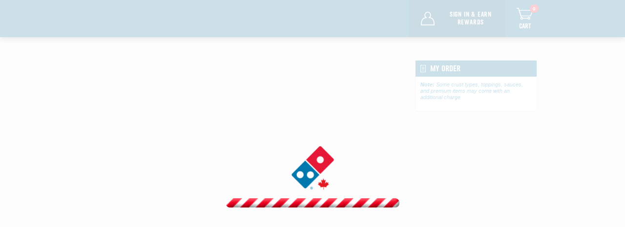

--- FILE ---
content_type: text/html
request_url: https://order.dominos.ca/assets/build/xdomain/proxy.html
body_size: 77
content:
<!DOCTYPE HTML>
<script src="xdomain.js"></script>
<script>
  xdomain.masters({
        "https://*.dominos.ca" : "*",
    	"https://*.dominos.ca:*" : "*",  // BEGIN CA - add - END CA
    "http://*.dominos.ca:*" : "*",   // BEGIN CA - add - END CA
    "https://*.dominos.com:*" : "*",
    "http://*.dominos.com:*" : "*"
  });
</script>


--- FILE ---
content_type: text/html; charset=utf-8
request_url: https://www.google.com/recaptcha/api2/anchor?ar=1&logging=true&k=6LdF-pQmAAAAAI4LvMaMjHWXjAj5UJ1NsKbYZT1G&co=aHR0cHM6Ly93d3cuZG9taW5vcy5jYTo0NDM.&hl=en&v=TkacYOdEJbdB_JjX802TMer9&size=invisible&anchor-ms=20000&execute-ms=15000&cb=u7y15kldrm72
body_size: 45495
content:
<!DOCTYPE HTML><html dir="ltr" lang="en"><head><meta http-equiv="Content-Type" content="text/html; charset=UTF-8">
<meta http-equiv="X-UA-Compatible" content="IE=edge">
<title>reCAPTCHA</title>
<style type="text/css">
/* cyrillic-ext */
@font-face {
  font-family: 'Roboto';
  font-style: normal;
  font-weight: 400;
  src: url(//fonts.gstatic.com/s/roboto/v18/KFOmCnqEu92Fr1Mu72xKKTU1Kvnz.woff2) format('woff2');
  unicode-range: U+0460-052F, U+1C80-1C8A, U+20B4, U+2DE0-2DFF, U+A640-A69F, U+FE2E-FE2F;
}
/* cyrillic */
@font-face {
  font-family: 'Roboto';
  font-style: normal;
  font-weight: 400;
  src: url(//fonts.gstatic.com/s/roboto/v18/KFOmCnqEu92Fr1Mu5mxKKTU1Kvnz.woff2) format('woff2');
  unicode-range: U+0301, U+0400-045F, U+0490-0491, U+04B0-04B1, U+2116;
}
/* greek-ext */
@font-face {
  font-family: 'Roboto';
  font-style: normal;
  font-weight: 400;
  src: url(//fonts.gstatic.com/s/roboto/v18/KFOmCnqEu92Fr1Mu7mxKKTU1Kvnz.woff2) format('woff2');
  unicode-range: U+1F00-1FFF;
}
/* greek */
@font-face {
  font-family: 'Roboto';
  font-style: normal;
  font-weight: 400;
  src: url(//fonts.gstatic.com/s/roboto/v18/KFOmCnqEu92Fr1Mu4WxKKTU1Kvnz.woff2) format('woff2');
  unicode-range: U+0370-0377, U+037A-037F, U+0384-038A, U+038C, U+038E-03A1, U+03A3-03FF;
}
/* vietnamese */
@font-face {
  font-family: 'Roboto';
  font-style: normal;
  font-weight: 400;
  src: url(//fonts.gstatic.com/s/roboto/v18/KFOmCnqEu92Fr1Mu7WxKKTU1Kvnz.woff2) format('woff2');
  unicode-range: U+0102-0103, U+0110-0111, U+0128-0129, U+0168-0169, U+01A0-01A1, U+01AF-01B0, U+0300-0301, U+0303-0304, U+0308-0309, U+0323, U+0329, U+1EA0-1EF9, U+20AB;
}
/* latin-ext */
@font-face {
  font-family: 'Roboto';
  font-style: normal;
  font-weight: 400;
  src: url(//fonts.gstatic.com/s/roboto/v18/KFOmCnqEu92Fr1Mu7GxKKTU1Kvnz.woff2) format('woff2');
  unicode-range: U+0100-02BA, U+02BD-02C5, U+02C7-02CC, U+02CE-02D7, U+02DD-02FF, U+0304, U+0308, U+0329, U+1D00-1DBF, U+1E00-1E9F, U+1EF2-1EFF, U+2020, U+20A0-20AB, U+20AD-20C0, U+2113, U+2C60-2C7F, U+A720-A7FF;
}
/* latin */
@font-face {
  font-family: 'Roboto';
  font-style: normal;
  font-weight: 400;
  src: url(//fonts.gstatic.com/s/roboto/v18/KFOmCnqEu92Fr1Mu4mxKKTU1Kg.woff2) format('woff2');
  unicode-range: U+0000-00FF, U+0131, U+0152-0153, U+02BB-02BC, U+02C6, U+02DA, U+02DC, U+0304, U+0308, U+0329, U+2000-206F, U+20AC, U+2122, U+2191, U+2193, U+2212, U+2215, U+FEFF, U+FFFD;
}
/* cyrillic-ext */
@font-face {
  font-family: 'Roboto';
  font-style: normal;
  font-weight: 500;
  src: url(//fonts.gstatic.com/s/roboto/v18/KFOlCnqEu92Fr1MmEU9fCRc4AMP6lbBP.woff2) format('woff2');
  unicode-range: U+0460-052F, U+1C80-1C8A, U+20B4, U+2DE0-2DFF, U+A640-A69F, U+FE2E-FE2F;
}
/* cyrillic */
@font-face {
  font-family: 'Roboto';
  font-style: normal;
  font-weight: 500;
  src: url(//fonts.gstatic.com/s/roboto/v18/KFOlCnqEu92Fr1MmEU9fABc4AMP6lbBP.woff2) format('woff2');
  unicode-range: U+0301, U+0400-045F, U+0490-0491, U+04B0-04B1, U+2116;
}
/* greek-ext */
@font-face {
  font-family: 'Roboto';
  font-style: normal;
  font-weight: 500;
  src: url(//fonts.gstatic.com/s/roboto/v18/KFOlCnqEu92Fr1MmEU9fCBc4AMP6lbBP.woff2) format('woff2');
  unicode-range: U+1F00-1FFF;
}
/* greek */
@font-face {
  font-family: 'Roboto';
  font-style: normal;
  font-weight: 500;
  src: url(//fonts.gstatic.com/s/roboto/v18/KFOlCnqEu92Fr1MmEU9fBxc4AMP6lbBP.woff2) format('woff2');
  unicode-range: U+0370-0377, U+037A-037F, U+0384-038A, U+038C, U+038E-03A1, U+03A3-03FF;
}
/* vietnamese */
@font-face {
  font-family: 'Roboto';
  font-style: normal;
  font-weight: 500;
  src: url(//fonts.gstatic.com/s/roboto/v18/KFOlCnqEu92Fr1MmEU9fCxc4AMP6lbBP.woff2) format('woff2');
  unicode-range: U+0102-0103, U+0110-0111, U+0128-0129, U+0168-0169, U+01A0-01A1, U+01AF-01B0, U+0300-0301, U+0303-0304, U+0308-0309, U+0323, U+0329, U+1EA0-1EF9, U+20AB;
}
/* latin-ext */
@font-face {
  font-family: 'Roboto';
  font-style: normal;
  font-weight: 500;
  src: url(//fonts.gstatic.com/s/roboto/v18/KFOlCnqEu92Fr1MmEU9fChc4AMP6lbBP.woff2) format('woff2');
  unicode-range: U+0100-02BA, U+02BD-02C5, U+02C7-02CC, U+02CE-02D7, U+02DD-02FF, U+0304, U+0308, U+0329, U+1D00-1DBF, U+1E00-1E9F, U+1EF2-1EFF, U+2020, U+20A0-20AB, U+20AD-20C0, U+2113, U+2C60-2C7F, U+A720-A7FF;
}
/* latin */
@font-face {
  font-family: 'Roboto';
  font-style: normal;
  font-weight: 500;
  src: url(//fonts.gstatic.com/s/roboto/v18/KFOlCnqEu92Fr1MmEU9fBBc4AMP6lQ.woff2) format('woff2');
  unicode-range: U+0000-00FF, U+0131, U+0152-0153, U+02BB-02BC, U+02C6, U+02DA, U+02DC, U+0304, U+0308, U+0329, U+2000-206F, U+20AC, U+2122, U+2191, U+2193, U+2212, U+2215, U+FEFF, U+FFFD;
}
/* cyrillic-ext */
@font-face {
  font-family: 'Roboto';
  font-style: normal;
  font-weight: 900;
  src: url(//fonts.gstatic.com/s/roboto/v18/KFOlCnqEu92Fr1MmYUtfCRc4AMP6lbBP.woff2) format('woff2');
  unicode-range: U+0460-052F, U+1C80-1C8A, U+20B4, U+2DE0-2DFF, U+A640-A69F, U+FE2E-FE2F;
}
/* cyrillic */
@font-face {
  font-family: 'Roboto';
  font-style: normal;
  font-weight: 900;
  src: url(//fonts.gstatic.com/s/roboto/v18/KFOlCnqEu92Fr1MmYUtfABc4AMP6lbBP.woff2) format('woff2');
  unicode-range: U+0301, U+0400-045F, U+0490-0491, U+04B0-04B1, U+2116;
}
/* greek-ext */
@font-face {
  font-family: 'Roboto';
  font-style: normal;
  font-weight: 900;
  src: url(//fonts.gstatic.com/s/roboto/v18/KFOlCnqEu92Fr1MmYUtfCBc4AMP6lbBP.woff2) format('woff2');
  unicode-range: U+1F00-1FFF;
}
/* greek */
@font-face {
  font-family: 'Roboto';
  font-style: normal;
  font-weight: 900;
  src: url(//fonts.gstatic.com/s/roboto/v18/KFOlCnqEu92Fr1MmYUtfBxc4AMP6lbBP.woff2) format('woff2');
  unicode-range: U+0370-0377, U+037A-037F, U+0384-038A, U+038C, U+038E-03A1, U+03A3-03FF;
}
/* vietnamese */
@font-face {
  font-family: 'Roboto';
  font-style: normal;
  font-weight: 900;
  src: url(//fonts.gstatic.com/s/roboto/v18/KFOlCnqEu92Fr1MmYUtfCxc4AMP6lbBP.woff2) format('woff2');
  unicode-range: U+0102-0103, U+0110-0111, U+0128-0129, U+0168-0169, U+01A0-01A1, U+01AF-01B0, U+0300-0301, U+0303-0304, U+0308-0309, U+0323, U+0329, U+1EA0-1EF9, U+20AB;
}
/* latin-ext */
@font-face {
  font-family: 'Roboto';
  font-style: normal;
  font-weight: 900;
  src: url(//fonts.gstatic.com/s/roboto/v18/KFOlCnqEu92Fr1MmYUtfChc4AMP6lbBP.woff2) format('woff2');
  unicode-range: U+0100-02BA, U+02BD-02C5, U+02C7-02CC, U+02CE-02D7, U+02DD-02FF, U+0304, U+0308, U+0329, U+1D00-1DBF, U+1E00-1E9F, U+1EF2-1EFF, U+2020, U+20A0-20AB, U+20AD-20C0, U+2113, U+2C60-2C7F, U+A720-A7FF;
}
/* latin */
@font-face {
  font-family: 'Roboto';
  font-style: normal;
  font-weight: 900;
  src: url(//fonts.gstatic.com/s/roboto/v18/KFOlCnqEu92Fr1MmYUtfBBc4AMP6lQ.woff2) format('woff2');
  unicode-range: U+0000-00FF, U+0131, U+0152-0153, U+02BB-02BC, U+02C6, U+02DA, U+02DC, U+0304, U+0308, U+0329, U+2000-206F, U+20AC, U+2122, U+2191, U+2193, U+2212, U+2215, U+FEFF, U+FFFD;
}

</style>
<link rel="stylesheet" type="text/css" href="https://www.gstatic.com/recaptcha/releases/TkacYOdEJbdB_JjX802TMer9/styles__ltr.css">
<script nonce="ISp_M5S-8fww7aY43FzHgg" type="text/javascript">window['__recaptcha_api'] = 'https://www.google.com/recaptcha/api2/';</script>
<script type="text/javascript" src="https://www.gstatic.com/recaptcha/releases/TkacYOdEJbdB_JjX802TMer9/recaptcha__en.js" nonce="ISp_M5S-8fww7aY43FzHgg">
      
    </script></head>
<body><div id="rc-anchor-alert" class="rc-anchor-alert"></div>
<input type="hidden" id="recaptcha-token" value="[base64]">
<script type="text/javascript" nonce="ISp_M5S-8fww7aY43FzHgg">
      recaptcha.anchor.Main.init("[\x22ainput\x22,[\x22bgdata\x22,\x22\x22,\[base64]/[base64]/e2RvbmU6ZmFsc2UsdmFsdWU6ZVtIKytdfTp7ZG9uZTp0cnVlfX19LGkxPWZ1bmN0aW9uKGUsSCl7SC5ILmxlbmd0aD4xMDQ/[base64]/[base64]/[base64]/[base64]/[base64]/[base64]/[base64]/[base64]/[base64]/RXAoZS5QLGUpOlFVKHRydWUsOCxlKX0sRT1mdW5jdGlvbihlLEgsRixoLEssUCl7aWYoSC5oLmxlbmd0aCl7SC5CSD0oSC5vJiYiOlRRUjpUUVI6IigpLEYpLEgubz10cnVlO3RyeXtLPUguSigpLEguWj1LLEguTz0wLEgudT0wLEgudj1LLFA9T3AoRixIKSxlPWU/[base64]/[base64]/[base64]/[base64]\x22,\[base64]\x22,\[base64]/DgWF1OcKISWQLdsK3woROdGzDssKRwopMQUplwrFATMOfwpZMXsOkwrnDvFwGeVcpw7Yjwp0qLXc/V8O0YMKSKxDDm8OAwrzCh1hbCMK/SFIZwofDmsK/[base64]/CpMKXwo5Nw5rCjcOZYcOZScKqw5TCggxtK1fDlSYKwq4Jw4zDjsOmYQ5hwrzCollxw6jCk8OKD8OlS8KvRApJw5rDkzrCoHPConFWScKqw6BlQzEbwpdofibCkDcKesKwwpbCrxFKw53CgDfCo8OHwqjDiD/Dl8K3MMKow5/CoyPDq8OuwozCnHzClT9QwrAVwocaHW/[base64]/CkzCk8KMwpfCqT9hcsO4w4fCjsKlekbDo8O0wpoHN1R9w4A4w4zCnMO/bMOrwozDgcKfw6suw4RzwqUiw6HDr8KSYcO6R0vCk8KJam8GCWPCpTk3WxHCnMK6fsOpwo4mw7lOw79ww6DCgMKVwoVKw5HDvMKZwo1Dw57CrsOowrMVDMO5NcOPUsOhL1VlIAvCjsOCA8Kfw5nDj8Kow4HCgkocwrbCnzk8N1nCklnDvXLCm8KHf07CvsKjITkpw4/CjsKAwrJHacKhw6EAw4oywpNsSXh2fcKEwpp8wqrCv3DDiMK+OAjCih3DtcKFwpxFbmxLGTzCkcOLHcK3T8K4f8OTw5kywqDDn8OlFMOmwpFwJMOhLCHDoxF/wo7Ci8KEw78Dw5DCisKnwrkmYMKgScONOMK0WcOFKxfDtixpw6UXwo/[base64]/w7HDhcO/RMOiwpE4M8KcAFfCtsOEw5bClGTCtWtcw6/Cj8OLw7YleWM2PcKLJQTCkx/CuH4fwonDrsK3w5jDp1rDgC1RexRKRMOQwoQjEMKdw55fwp1wE8KqwrnDs8Ocw5odw47CmSlvBjnCusOOw7pza8Knw4LDvsKFw5rCiDQawqheaAAJYFggw656wrNpw7xlFMKAOcOdw4/Dj2xsIcOkw6XDm8OVKXdvw6/CgUnDlHPDuzfCqcKxUCx7F8O7ZsOHw4RJw5TCl1bCocOCw4zCvsO6w78uZ0Rqf8OtWAvCrsOJBA4cw5MAwoHDpcO9w7/CkcOkwrPCkh9Aw4XCgcKWwqlawpLDoghawqzDjsKTw6Jqw40OM8KfNcOYw4/Do2RCbwVVwqnDhsKawrfCvHfDun/DhAbCnVPCvjzDt3wXwr4geDHCh8KXw6rCssKMwqNUAQPCm8Kyw4HDm2x1HMKgw6jCkx5ywpFYBgsswq5gDHfDglsRw5gPCnxMwoPCh3gywrBZMcKKchbDgVfCn8OPw5XDksKaMcKdwos6wrPCn8KRwrF2B8OZwpLCpsKrN8KeeyHDkMOoRS/DnkZtE8K9wp7Cl8OgYsKKL8KywpfCgwXDg03DqV7CiRzChcO/HAISwo9Ow5LDoMO4B1fDoWLCuTRzw4LCuMKBb8KRwoEUw5VFwqDCo8ORb8OWAGnCqMK6w73ChAfCmXXDn8KUw79WA8OMVVs/YMKUOcOdCMK1HxUFWMKIw4MsClXDl8KefcOMwowOwr0BNH1bw78YwrHDlcK5fMKXwrQgw7TDp8O8w5fCjl4KCcKGwpHDk2nDgsOvw5cZwqhjwrTCtMKNwq/CqjZkwrJmwppJw4LCoR/DnVl5aGNjO8Kiwo8qecOEw5zDkV/Dr8OgwrZjPMO+WlXDp8O1CwIUXl1ywqZ5wp1+bF3Dq8OVelfDv8KhDlgCwqk0UsOGwr7CiSHCjGjCsjbDocKyw5jCo8O5YMKDVm/Dl0tCw4lnacOzwqcfw4MKLsOgNxvDv8KzasKcw7PDiMKLcWooAMKewqrDoGcvwoHChRjDmsO5NMO/BQvDjxvDoX/CrcOiLHfCsg4twr0nD1lcBMOVw6Z4LcKZw7HDuk/Co3TDvcKHw5XDlB5tw53DjThZDsKCwoHDljTDnjttwpLDjGwXw73DgsKaRcOpMcKzwp7Cu3ZBWxLDoUBnwrJObyPDh001wq3Cj8O/an1pw5lDwo14wqMcw5EwLsOgVcOnwqpcwoEIW07DsHY/[base64]/[base64]/[base64]/DjcK/LMKbAcOJwrzDiMO8UVLChzPDl0QVwrDDkcOcLU/ChwQ+f3rDpSAcw7kHFMK6HyXCr0LDpMKABDkuC0bDiSMCw4NEJl4vwo4Fwo44bHjDksO1wqnCkVMsccKSBMKDV8Oze0oXDcKtaMOTwo1mw63Dsh9gJUzDvBAUdcKWOUUiORIbPE0nJQ/DvWvDqmrDsiIkwrosw4hXRcK2LEszbsKXw5XCiMOfw7/CmWd6w54bXcKXV8KcQHXCrklYw75yEHfDqijCtsO1wrjCqFd1HjTDhWtLYsOlw60FHyI7X0VwWD8UG1/[base64]/DownCucKvAsOfTS86ccOZwrshOjDDmj3DtEIyI8OiQ8K5wrLCvyrCqsKcYDjCtiPDnUgoYcKgwoXChFrClCXCjHPDtx/DuljCmSJyDwPCicKKA8OXwqfDhcO7VSNAwqPDnMOnw7c6XEdONMKYw4ZMEcOTw419w67ClMKvNWglwpjDpRcYw67ChERlwoNUwrl7d1vCk8Ojw4DCkcKwVS3ChFvCmsKTJMOBwodkRkzClVDDuhU8McOjw6IkF8OWFy7CsQHDqAVywqkQCTnCl8Kfwpwcw7jDg1/DuTp6bB8hFsOpWgI8w4RdD8OZw49ewr1Wcxsywp0vw4XDhsOmAsObw6TCvjDDiEB8YV/[base64]/[base64]/CnsKkwpDCoMOaScKYw70wSsKKwq0TwrHCqHgTwpJ4wq/[base64]/DhsKdw7QAw5PDmMKBUnUVwpBuQsONdcOnYgTDrXcKw5RBwqvDr8O6NsOobzUqwq/CsGlmw5DDnMOawq/DvW87QVDDk8KAw7E9FXJ2YsK/HFsww415w5g0f0zDicO4O8OVwo1fw4RcwrFlw4lmwpJ3w4HCnFbClEAvHsOVJTw3YMOUNMORFwPCoTUPIk8GNQgTJsKrwolQw5tZwqzDssOufMKtYsKtwp3CosKZTUnDksKjw5rDjUQGwo90w63Cl8KmMcKiLMOZKkxKw7d2WcOFCnY/wpDDmRjDuHpUwrd8EAHDiMKVHVFgHj/Dk8OGwoUHMMKOw43CrMKLw5nDqzcLQifCtMKIwrjDg3wkwozDhsOHwpYxw6HDnMKxwqXDqcKYWDJ0wpLCml7Dnn5mwrjCisKJwq9rNMKCw4JVcsOEwrZfKMKZwoPDtsKkdsOGRsKmwo3DnBnDkcKVw5xxV8KPN8K/IcOvw7bCucOIJsOia1fDrzo+w5tiw73Do8OZHsOXGcOvFsOHFlcoSgnCkT7CqsKbCxIew7Yiw6PDkRBYOSbDqCsoeMOAHMONw5fDpMO8wpDCqwrDkXvDlVUsw5TCqCjCtcOtwoPDgFrDjMK6woB4w4Rww6ELw4s3Nz3CkxrDuXEcw6LCmjx+AMOEw78Qw4x/BMKrw6zCj8KMBsKJwrfDpD3CniPDjSDDuMOgGAF8w7pUaVFdwqXDoCRCKAHDhsOYCcKJHxLDnsOgbcKuVMKwfgbDpRnChMOsOGwrYsOjbsKgwrTDrU/Cp28DwpjDocO1WsO5w7fCr1jDs8ONw4nDpMOFLcKtwqDDnSwWwrdoacOww6vDrVQxQVHDpFhVwq7Cu8KORMOHw6rDrMKrEMKFw5pwa8OvbsKiOMK0F0kDwpdlw646wotJwoHDlnERwpRhaD3CjHQ8wqjDosOmLzIeZyVXWg3DgMO9wr/DngN4w6UcNwhvNn1kwr8Bd1JsFUAWFnvCkTNPw53CsyDCu8Kbw67CpXBPPlIewqzDvnrDoMOXw4pDw5phw5DDjsKWwr8cTQ7Cu8KZwpBhwrQxwqTDt8K2w7zDhXNreiVIw55wOVYHegPDpMOtwrVXbU9kZg0Pw7LCkUTDtW/[base64]/[base64]/EsOfJxHCm1wYL8KUJhImN8KQwrYQwobDmsOMBXPDgzzCgU/CpMOvN1jCnMO4w4bCo2bDn8K9wrbDiTluw47CvcO+ZzlhwoUyw7wZJhHDvEdjMMOVwqRMwo3DpAlFwrtcX8OlE8Kywp7CocKkwqTCtVc6wq11w77Cl8Kpwr7DmW3CgMODTcKQw7/CpwZieFZ4HhrCrMKawoZqw5gAwqw4KsKIIsK1wo7DhwvCiCYJw5l9LkrCuMKkwqpcdmprCcObwopGYcOyE0lNw7pBwphnP37CtMOlw7DDqsOXHS8Hw7bDqcKiw4/CvADDljfDuG3ChcOlw7Z2w5oMw7HDhx7CviIgwoJ0NSLDh8OoJTzDkMO2KyfCl8KXVsKSCwPCr8KYw7HCmAtjI8Onw6rCqgEuw6l6wqfDjAcNw4QwQCR3csO/wrZ/w50cw5VrDH9/w6E0woZgE2AuA8Oow7bCnkpDw59MeSkTcFfDs8KxwqlyRsOYbcOXB8OYOcKSwpbCiXAHw4jCmMKZEsK7w7VRIMOjSDx4D1ZWwqtqwrh4PcOrNgTDvgEIIsOqwr/DisKvw54KKT/[base64]/CkRbDoEk8SwjCocOTw7drw5JfwqtswopfRiPCoF/DuMOlX8OVB8KzYD8+wpLCr3YWw6PDsHnCo8OlacOFZkPCpMOcwq3DjMKiw7ESwovCpsKUwr7DslBfwrIyFSvDj8Kbw6jDrMKbMStZOy02wqklJMKjw5BeGcO/wp/Dg8OfwoTDqcKDw5ptw7DDlMO0wrtrw6htwqTClFMER8K9PmpywrjCvcOAw69fwplTwqHDuhY2b8KbE8OkH0osDVIpeXU3TFbCpAXCoVLCkcK3wrg0wq/[base64]/CuMOcLcOjYAPDkcOAP3l0OEcEcsOHP1lNwogjHMKNw7LDlGVMHkTCiyvCmBAwecKiwo14W2RKaQ/[base64]/wrXDl8OAwoczw64Xw6ITwoDCtsKRT8O8T8Omw7VFw7rClHTCp8KCCEBsE8K8UcKBDXR6Yz7CssOYBsO/w78NJ8K2wp1MwqNVwppDbcKhwo7CmsOZw7UUZ8KQP8OXNAzDq8KbwqHDpMKDwofDu3psBsKdwoDDqy4NwojCvMOWEcO4wrvDh8OPdC1swo3CtSwswrXCjsKqJXgXUcOdShXDkcOlwr3DlCxhKcKoJ3jDnMKGWxsIHMOia0NJw6rDo0dfw4dhDF/DlsK5wqDDoMKew63Dg8OzL8KKw5fCt8OPVcOBw4HCsMKiwoHDjQUPYsO6w5PDncOhw5R/[base64]/Csi/DgysZwrBUYsKQw59QUsOXYcOvWcO4wroUewPDvcKgw552OcOewphbwrLCvAlDw7jDrTFjdHxCLAHCjsK6w44nwqfDt8OYwqZ/w5rCsXwtw4IXU8KiYcOSVsKCwpfCmcKFCwLCkE0Vw4FtwoYaw4Utw7kAaMKcwpPCt2c3NsORWnnDq8K4d07Drx07YWTDtHDDkGjDscODwokmwqALKAXDuGYQwrjDnMOFw6pBbsOpeirDnWDDpMORw6xDdMOxw4ItU8Oyw7TDocOyw4XDo8OuwotKw5F1X8O/wptSwo7CqBUbGcKTw5jDiDt4w67DmsOCEAUZw6shwqLDosKkwqsNfMKPwpIww7nDt8OuWsODH8OTw5BOMDrDvcKrw7N+LUjDslXCiHpNw6LCnBUQwqnCsMKwLcKXCmBCwojDo8O0AlLDocK6fVjDg03DnhPDqyEuV8OQB8KUdcO2w5ZDw5U/wqbDp8K/wqzCvjjCq8O2wqULw7XDglnDhXAUMjMEIjnCucKpw58bVsO/wqYMwosawoMfaMKBw6DDgcOiQB0oE8OowqwGw4rCoCdBK8OgRH3CvcOyOMK2ecO0w79nw7VmQMOwBsK/EMOrw4HDqcKvw5XDncOPJi7DkcOxwps5w6HDs1YAw6Zcwq/[base64]/Dl1MvwrXDpcOjDhowwrcMw63DlcODwqkxIcKJccKhwpkowpkhBcKjw5vDjsKpw4VDU8KsSU7CuyrDhcKacHrCqRgdKcOuwoclw7TCisKWBjbCgA0DP8KuBsOrFSMew7ksJsO+EsOmbMOdwoZdwqdBRsO4w6wlABVowqdVSMKmwqwSw6I9wr/[base64]/Cv8KhwrfCjcKUwoHCgFzClcKtwqklZ8OgasORayVMw7dkwocQfiRuE8OJcxHDgR/[base64]/w4HDrGowbsKCB8KqwqMTFW4vw6BZwpjDqMK3w7Y6ciHCpSHDpMKIw6tfw6Rdwr3DswYLNsOVVD1Vw6nDt0fDvcOzw6VvwqjChsOpf1lTb8KfwprCo8OqYMKGw7tUwpsiw4lkasOjw7/Cn8KMw7rDg8OVw7olBMK+bH3DgwFIw7sSw71MCcKiLT5nMivCqsKLay9IJk1VwoIkwojCjRfCnEBgwo16EcOgWcOMwr9rVsO6Pmcdwp/CgMKOZsOjw7/Dp2JpFsKJw7HCgsO3Xy3CpcOvX8OawrjCiMK2OsOcYsOdwpvCjW0qw6QlwprDqEl8VsK4aSZ1w7HCtiXCuMO0Z8KRbcOfw5HDmcO3RcK1wp3DrsOCwqNqJWYlwoPDicK1w49sQsOfb8KlwrFyYMOkwrsQwrnCosKqUsKOw4fDrsOkUWfDgCrCpsKFw6rChcK6SFJ/NsOebsOmwqsGw5Q/DR4XIDB4w7bDmAjCnsKJSVLDj3/ClhApESvDkhY3PcOGfMO3Fk7Cp3XDmcO7wr17wpVQHBbCtMKgw7orAnzDuynDinRRFsOaw7fDvTRuw5fChsOEOnE7w6PCnMOmV3HChHAHw6N/ccKqWMKbw47DvnfCr8KrwrjCi8KvwqR+XsOWwp7Cnjsdw6vDq8KIVwfCnDo1M2bCtH/DqsOkw5tlKR7DqkXDtcOfwrQfwobDtF7Dlz4dwrnCjwzCosOkNHInGmvCsn3Dt8OewqHCscKZMHfCp1XDtcOhbcOCw7/Cgzhiw60IfMKmdhFWLsOFwot9wonCnklkRMKzUBp6w43Dk8KYwqXDtsO3wqrChcK0wq4zCsKHw5BAwpLDtsOUAXsowoPDtMKNw7zCtsK0SsKIw7MJJ1t/w6A3wpdPJVF+w715AsKNwqQ8PBzDvzF2YFDCusKqwpLDqMOXw4R/[base64]/Qn/DjMO7T8OAOcKAwqXCjsO4KGHDqG8xwq3DqMOWwp7CtcO2fT3DuWLDmcOqwpw/XljCjMOgw63DnsKRIMKcw4s5NVPCvlthEBbDocOgFQDDvH7Dvh1GwpFjVDTCrl4Dw6LDmDEawqTDh8Ozw7bCmjTDpcOSw4FEw4fCicOzw5ALwpFHwpzDrEvCn8OtMxYNC8K8SRU/McO8wqTCv8Osw7vCvcKYw4zCpMKgC2HDpsOlw5PDnsOwGWMww51fci4APcOjE8KdZcKJwpxHw55YGhcFwp/DpFNxwq4+w6zCrDoEwpHCgsOHwozCihkWXwx/KyDCs8KILh0bwqBefMOKwoJtBsOIM8K4w5TDoWXDl8O3w73CoQ4uw5nDhVjCjMOmV8KWwoPDkQ1ew4RjQsOJw4tXGljCn1ZhR8OMwpvDusO8w4vCsR5Swok4OG/[base64]/CqQkpOsKvw4tFPsKvIwd6GxhRU8O0w5LDhMK6w4nDr8KuUcO+KGI/E8KnZXcbwrTDgMOXw5rCrcO4w7QlwqlqAMOkwpfDsC/DiWEDw59Vw5hMwqvCvx8AFxdswoFYw47DscKaaBYfeMOgw6MfG2gHwoJ/w4crNFY9w5vCgVHDtVE8YsKgUD3Cl8OTNVZ0EEbDqsOVwqTCoBEKTMO/w4vCqjwPKlbDo1TDsnA/wpdqLcKDw4zDn8KbAQQxw4zCqy3CkDZSwqoLw7/Cn2cWZDkcwoHCnsKpd8KBAibCvnHDk8KnwpTCqGFFa8Kfa3zDvwvCtsOqw7t/RzTDrsKKbBgmMAvDnsOIwoFow5fDq8Ogw6vCtsKswrjCpTfCnWMYKUJhw5TCjcO+DT3DocOrw5ViwoTDgsOowoDCl8Kww4vCvsOnwrPClMKPFMOyfsK0wpDCmWZ5w7HCuyQ+ZMKNMQInTcOlw4BSwrZvw4jDu8OPOW9QwooGUcO/wrNaw4vCj2jCsn3Cr1lkwobCiGF4w4ZPaxfCskzCp8OuMcOZSTshYsKKSMOxNH7DkDrCj8KyUiXDnsOEwr7CrQsZfMOtQ8Kpw4B9fsKQw5PCogkXw6LCg8OdehfDoArDvcKjw4bDlBzDrnY7S8K6LT/CiVDCgsOJw7wUcsObdAsBHsO7w43CpnHCpMKAP8KHw6HDv8Kkw58HBjHCtUnDsCMdw4V6wrHDiMK5w7jCuMKxwonDlwdtYMKneFN1WEXDv1kDwpvDp3XCj0LCnsOdwotiw5xaD8KZeMOhe8Kjw61ETRDDisKiw71UW8O4Qh/CusK9wr/DvsOuTk7CtiJdU8Kcw7jCv3PCkHLDlT/[base64]/CuXbDjhFNw53Ch2xUZi9UG8OBOsKxwoDDhMOZBMOMwp1FLMOkwrHCg8KOw4nCmMKWwqHCggfChizChkFOBHLDomjCglXDuMKmNMK2Rlw6LH/CnMOdaUjDs8Osw5XCjMO8Hx4OwrjDsyLDhsKOw5N5w7gaBsOMOsKXSMKaOTXDum3CosOwJm5Hw6xRwotSwoPDqnkSTGovN8Obw65/ZAPDh8K8asK5FcK/w7BHw6DDsnzDmWXCh3/ChsKpMMKHGm9qGTYaV8K0PsOFNcOwEWsGw63CiHPDpMOWRsOVwpzCtcO0wrJDSsKhwrPCogfCqsOLwoXCkAhpwr9cw6rCvMKZw5jCjkXDtwM5w7HCgcKuw5gOwr3Dki9BwpjCsS90GsOgb8OZw5F/wqpbw7rCncKJFQ8Nwq9Xw43CmD3Du3fDgBLDrXo/wppnN8OMAjzDnhRBWUZVGsK6wrLCsE1yw6/[base64]/d1B8wpDDsULCpsOsfV5uw5bCsjoCQMKaBjljRxRdbcOMwqDCvMOVX8OCwqfCnhTDmV7DvTApw5zDrBHDuSbCusOyREN4wq3DtQLCijnCmMKGEikzecOow5AICT3DqsKCw67CncK8UcOjwr4eQA9jfQbCin/ClMOCL8OMaCbCkDELVMKtw49Lw6xcw7nCuMOHwqbDncKsE8OiPTLCpsOAw4rClllfw6g9YsKYw5BpcsODKV7DlFzCkDgnNsOmbHTDl8OrwofChDTDozzCrsKuRE1UwpXCngDCoF/CpCZ0B8KifcOePWrDuMKAwqjDhMKkQg3ChGA3BcOIN8OYwoplw5fCrMOcNMKYw4/[base64]/[base64]/[base64]/CmcK3dyFkRsOTGX7ChcOpw63DpBjChcK1UUtrw6tvwrt4DiDCghHDu8Ozw4Idw7bChDHDlixpwp3DvlofNmhjw5kvwq/Cs8Oww6EZw7F6TcOqZVcoKyJOSETDqMKkw7YCw5VlwqrDmMOtL8K5ccKXXmLClmjDpMOLPRszMXNVwr5+Gm7DmMKiRcK/woXDi3/[base64]/CjMKpNzLCrmwnQsOWw6nDhcKyw5oCGxRbZmvCi8Kdw54Ud8ORPV3DgsKLYB/[base64]/DkyZeTCJjKGvCgcKaw4NHDDMQL8OXwrXDoTjDv8ObCm/DvD5WCBt8wqzCvSgPwoslRULCqMOmw4HCpxDChAzClxwZwqjDtsOCw4d7w5p4YG7DuMK8wq7DicKlesKbC8KAwqFRw44AQALDqsKpwrTCjiI6Rm/CusOcWcO3w7x7wpDDun5tQsKJYcKNfRDCokQBT0TDil/[base64]/bsKawqXCscKwMTp4wrbClMO7EMOSwojDmXnDrFMQfsKewpfDqsK2cMK4wpd/w4syKmbCoMKlPh9BCR7CigbDrMKGw7zCv8OPw5zDqsOwbMKTwovDgjrDjFPCmGwxw7fDtsKnEsOmFsKqOx4Fwp8Ww7A9Uz7Dmgx5w4bCjDLCoEFqwrvDiCbDoER0w4HDuD8iw50Sw67DjjvCnh0Jw7zCtmVFEF1uXUXClRohHsK5SV/CpsK9XsOawpYjGMKjwqbCpsOmw4bCok3CjlYsHCw0Kio4w6LDjWZnXhPCnCZGwqHDj8Okw7BsTsOSwr3DmxsNAMK2QzvCqCXDhkgRwpHDh8KFET4aw5/DpzPDo8OgB8KRw7Ivwpclwo4dYcO3PMKIw7TDusOPSAxtwovDmcOSwqhPKMOCw43DjDPCuMKcwrwaw7rDpcKRwrXCoMKiw4PDlsK+w4pVw7fDjMOhdG0QZMKQwoLDp8Ofw78KPiMTwqV7QlvCjA/DpcOPw57Ds8KtVMKtSw7Dmysywpo6wrZVwoTCkiPDjcO/fG3DikPDvcKdw6vDpQXDlUbCk8OtwqxECFPCv0sZw6sZw6FbwoZJNsOIJzt4w4fDmcKAw4PCuwjCjCbCnjrDl2zCjUNndMOLAGoVDMKqwpvDoicRw6zCoi7Di8KHO8K4IWvDocK3w7vDpATDiBg7w7fClQYWV2Jlwpp7HsObGcK/w5nCvGHCsmvCrsKwVcK9ExxpTR4Rwr/DrcKEw7XCuENOGVTDmwF6D8OGdQdZVDHDsm/DhgsNwq40wqoufcKzwqJOw4ADwr1FLMOrTHMRIw/CmXjCqC53dwE7UTLDhsK2w5sXw6jDjMOSw7ctwrDCjMK7GS1fw7PCkCTCq0poUcOLUsKRwpnCosKkwq/Cr8KsT3/Cm8ONaSjCuwwHQ3t1w7N7wpMjw67ChMKiw7bCsMKPwpMjZTPDtxgww67Ct8KYUjhuw55Rw5Z1w4PCucKHw4fDssO2RRRHwqEwwrpgUQLCocKEw5ElwrpgwqJjdBfCt8KfBhILChnCt8KfLMOGwq/Ds8OVb8KIw7omJMKowqUSwqDCjcKTcnsFwoEXw5F0wpUXw6vCvMK0CcK8wqZQUCLCnGcrw6AUeR0rwr8Hw6PDrcO7wprDrMKHw4Qvwr5fHnHDu8KUwoXDmGDChsK5QsOXw6XCh8KHSsKPGsOGeQbDmcK/ZVrDmMKfEsO0TkvClcOmdcOkw7lTQ8Khw4bCrjdXwqg6JBcnwpjDilnDmcKawpbDoMOTOTldw4LCicO9wqfCqnbCqgwCw6gvYcONMcOUwpnCi8KXwrLCh1rCvMO4csK/P8KAwqvDnnp0MUduQ8KLTcKIGcKVwpTDn8Oxw48Ewr12wrLCoRgywqzCjkXDqU3CkFzCi3clw6bDpcOSP8KbwqRkaAQjwpzCicO4DWXCnWtrw5Mxw69jEMKsZVAIb8K0KEPDoB1mwrwUw5DDv8Ovc8OGGsOAwrgswqnCmMK7esKua8KuScK/ako5wrzDv8KCMSfCkmDDpMODf3kNMhokBkXCrMOyJcOJw7tqF8Klw65oBDjCnnjCtVfCq2/DrsOOXkjCocOME8Kkwrx5WcKgCCvCmsKyaS8ZUsKOEQ5IwpA0Q8KeeTLDtcO1wq7Cqx5rQMOPUhQlwrsfw5rCosOjJ8K+dcOUw6BYwrLDjsK+w6XDuGQcPMOpwqhqwq/Dt1MIw7/[base64]/w5vDmWQGLsK8a8K1JcK8wrAFwqrDuMORbCXClTnDiG3CtBnDnWrDokrCg1nCmsKLFsKHKMK5A8OdB2LCiiJcwrDCtzczfFBCJQLCkT7CsAPCjMOMUVhaw6drwrB7woTDpMObVhwNw5jCq8OlwqXDqMKzw67Dm8OfXQPCrjMQVcKfwq/CshoQwrxENmDCrH8ww5vCp8KtZTHCj8KtfcKaw7TDmREaEcKWwqXCqxh8N8OJw5JawpdGw5XCg1fDixN5ScKCwrsjw68jw5ESeMO3SxLChcKtwoUaHcKYQsKwdEPDucKbchQgwrtiw6bChsOIAzXCgMOJRsOLPMKmYsOxecK/[base64]/CtsOXw6FiTyl+w6fDv8K2dMKTw4YZwpTCs8OuwqfDqMKtKsOLw6vClUMAw5gIQT4aw6Q3XcOwdBBow5BpwojCsWM0w5rChsKNODIEexrCizDCtcOOworCocK9w6gWGBNnw5PDp2HDncOVamEmw57CqsKxw51CKHBJw4rDv3TCu8OUwo0fSMKZQsKgwobDv2/[base64]/DjMOew5LCucKQw68gPMO9w6JTLcO/woLDv8OXwpxpa8OgwrVtw7nDqHDCnsKbwq9sCMKldV1JwpfCmsKFGcK4bkFscsO1w5laUcKmZsKlw7USARA9T8OYJMKuwr5+JsO3cMOPw5Z+w5rCmjbCpsOaw57CoXXDr8OlCx3DvcK3DsO2R8O/[base64]/w4AtfcOlwqnDjRfClcKDTyFdwrIfwpvDlTLDoCjCpx0qwpFoBTDCjcOjwpbDqsKxHsKpwoHDpXnDmjguU0DCpUgITWsjw4LCm8Ord8Kfw5gswqrCsXnCgMOPGlfCtcOSw5LDgkY1w7Ziwq3Cv3bDjMOkwoQ8wogoIBHDlm3CvcKjw4lgw7LClcKlwq7CiMKJJgA/[base64]/w4vCo8OHfmdqMcKfwrdMw4fCp1pjdEXDmVVNbMOFw4jCssO2w5QvR8KGHcKBdcOcw5zDvVtGIcKBw7jDnB3CgMOLendzwrjDjQ9yOMOGVB3CqcK9w4RmwpVlwoLCmwYWw6LCosOiw4TCpTV1wo3DocKCNUhTw5rCjsKcUcOHwpZtZBN/w7U/w6TDt0MEwpTDmzJeeiXDmC3Cgj3DksKKCMKuwqg4bi7CmB3DsiTCox7DvlAQwoFjwpthw5nCozHDkj3Cl8O6XHrCim7DsMK3JMOdHQVJHU3DhG9uwr3Cv8KiwrnCqcOvwrnDth/CujHDii/CkGTDlcKkasOBwo0wwo0+KTt7wrLCkVBBw6gcWXNKw7dFA8KjAwzConBOwoIkYsKMBMKvwrosw67DocOvJMORLsOaXmY1w6jCl8KySURlVsKjwrA7wo/DqXTDs2TDvsKHwpYhexwGVnQvwrsBw7cOw5Njw6V4ImcLH2rCtgsgwp1Cwoh0w7jClsOYw7LDpCXCiMK4Ch7DvynCn8K5wphlwq88XCPDl8OgCV9ebWk9BwTDvB1sw5fDtsKEMcOGWcOnRyYww60dwqPDn8OKwqlSGMOHwoR/[base64]/Ch8O8wpjCpWJ1WsKVbBjDgS4Yw7nCssOHdDzDuC1Cw4zCihXDhTR8C3TCog4ACAcPE8KKw47DkC3Ci8KfWmQdwpJnwpzDpkgBAcKhOwPDphstw6nCtHcrQcOTw4TCqSBDLjbCksKFEhkJZCDChF8Nwr9Vw7AcRHd+w7spKMOKb8KZFSoBAHpUw4LDp8KSR3DCuAMFTQ/Cnnh5HMKxBcKEw71pXlhjw68Aw4/DnhHCqMK9wp4kYH3CncOYU3TCpj4nw51uKz1oVRVewqvDncOYw7fCmcKNw4XDiUfCg31JFcKlwrhrV8OOCUHCp0VgwoPCrcKywpbDnMOSwq3DtyzCjF/DtMOIwoN0wp/CmcO7DklLccKww4/DinfDjgXClR7Ck8KTPxceJ0IfShNHw74Xw6tVwqTCjsOvwopow4fDr0LCjErCrTcrWcKrER9XDsKPEcKqwrDDucKDL39Rw6LDq8K3wqlDw4/DhcKdVmrDlMKEYAvDrE0lw6MlAMKxXWZIw6Fwwocbw63DqC3Chht7wrzDncKzw4xmAsOCw5fDusKiwqLDpX/CiycTeUXCpMO6SDwswrEAwqgBw5HCowQAIcKpFCc9e03Dv8KDw6rDs2xWwo4sKRsUACI9w6JcFBA3w4lVw6o6SQFpwpnDt8KOw5HCosK4wqVrPsOuwoTChsK/GBjDuHfCq8OIPcOoQcONw47DpcKfWEV3WlTCmXYqFsOGWcK8b3wJYnY2wp5iwqvChcKeRSQ/PcKwwobDo8O8BcOUwoXDnMKmOljDimwnw44SLA0xwoJxwqHDuMKFP8OlSQEVNsKqwohCOHxtcT/DrcOow6hNw73DsF7Cm1Y9cn1mwolHwrTDpMKkwokqwqvCqhfCrcKnBcOkw67DnsOTVRPDpTHDocOvwpUVcxNGw6cuwrhpw4TCknbDuhYpJcOHZCFWw7TDmzHCmMOxMMKnCcOXP8K/w5TCj8Kmw79kCApxw5DDpsODw6nDk8KVw5wuecKJasOfw7BjwqLDnH7Cj8Kaw4/Cn1bDvVx6LyfCqcKRw7Ynw5PDmVrCpsOMeMKtTsK/wrvDtsKnw4Mmwq/DpzzDq8Kuw5DCpDPClMO2NcK/D8OwQ0vCocObZcOvHUZrw7Bbw5HDkA7Do8OEwrRdwqdWXmtyw7LDp8O3w4PDm8O2wp3CjsKzw60/[base64]/Dt2/DhUvCkMK+OsO8NjcPwrLDvsK/wo7DlTBpw6TCgMKVw402M8ONRsOoBMO1VQ8yY8OGw4vCkXkJTMOkV1gaXyLCjUbDk8KHCXZLw43DjHx2wpJCOgvDkw9owrHDiR/Ct3AQe0V2w63CuUdxU8OTwqUUwrjDjA8gw73CvCBwQsONfMKNM8OgEMOBR2TDrgljw7nCgzbDrHByY8K/w4kQwo7DicKJX8OeK3LDqsOmQMO5UMOgw5nDucK1ODZVccOpw6HCllLCsCEhwrI/F8K8wq7CjMOMRg4mVcOnw6XDvF05WsKjw4rChV7DuMOIw7tTXkNowpPDknPCssOiwqoMw5PCpsKZw5PDsBtaRWrDgcKiKMKiw4XDscOlwpprw7XCr8K0bFHChcKbJUPCp8KtXBfCgzvCksOGWz7CnRPDo8Kowp5wJ8OhGMKjJMKpH0TDu8OVUcO4BcOrQcKgwp/DoMKLYzhSw63CgMOCTWjCq8OVGMKkf8OQwrhiw5tif8KWw73DqMOgfcOXFizCg3fCncOjwqoTwp5dw5Buw4bCt0PDlF3CgyTCii/[base64]/Ch2xfCsOmGcOCw7rCi8KgOMOKYsKbwqPDk8O7wrHDqMOlJCJRw4huwpgaN8OwJ8OoZMOEw6RCMsKvL1HCvxfDsMKPwrMsfVXCuzLDicKJZcKAd8OVDcOew4l2LMKKYR0UXAHDgUTDmsOaw4IjCAfDi2VxUh8+SwoeIcK/wpXCscOoScOfeFcvN37CqsK9QcO5X8KEwpcPBMOpwqV+RsKTw4EwbhwtPCsPKz9hFMOJM0rCkU7Crwkzw6FRwoTDlsKrFkwWw4VFfMKCwpXCjMKAw77Ck8ORw6/Di8OYAcOowq8xwp3Cr1PDoMKPdsO0csOrTwvDmkVQw6AjdcObwrfDi3BGwqgyG8OjPxjDu8K2wp1FwrzDn2Yiw6TDp1VmwprCsh4pwq9gw6FwPzDCl8OyLsKyw74Qw7PDqMO/w6rDlzbDi8OqbMOcwrPDtMKmBcOLwrjCoTTDtcO2SATDulQlJ8OlwpjCh8O8NBJUwrlbw7J8RSchfsKSwrnDusKMwqPCqkvCscOzw6xiAG3CvMK9bMKtwrrClBsBwqvDl8O+wpl0AcO6w5kXVMKFZhfCu8K8Mw/DoHPCiyDDuH/DhMOfw6cywp/DjgtLPj1Aw7DDrFHCj0EmMAcmUcOXaMKoMmzDqcOFYVkFLWLDi2PChsKuwrkjwojCjsKjw64twqYEw7jCmyrDiMKudQDCjnvCvEUAw6vDtcOHw65sWsK7w5XCiF85w5zCp8KGwplUw6TCq31zLcODXz7Dv8KkEsOuw5E0w64iGF7DgcKKPD3Cq0FXwqA2aMOQworDvS/Cr8KiwoZsw5HDmjYTw44ew5/[base64]/DqcKYMcKow7ZEwofDk3TDrjBqw6jDjQPCtgfDrMOfBMOST8KuHiRBw7wRwq4Xw4nCr1BQQzALwo43NMK9KH0Kwo3Cu3ocPTTCs8OOTMO7wolHw63ChsOsfsOgw47Dt8OLeQ/[base64]/DrsKeF3MDw5PCuE0YGsKnw5jCi8Oewq0ZT2/Dm8O0UMO8QxzDiC3DphnCuMKFHx7DggPCim/[base64]/DjMKzSMO/[base64]/O13DhcOiBSJfODYXfMKMwr8xEXJVwpV/CiLCrmcuIAUeT1k/ZCDCrcO6wpvChMKvXMO6BGHClhvDj8KNc8KUw6nDnRg7ABMhw4PDq8OkdnXDm8KTwqhsUMOiw5NGwpfCtSrChcO5ICJmMGwHecKQZFQ1w4rCkQXDr3HCjETCgcKew7zDplN4UygfwoDCiGUswps7w6MsB8KpYyXDgMOFSsOFwrEKTsO/[base64]/DhmoOwq/DpE4zbnAQJ8Offwhhw7HCsWHCrMO5YsKtw53CmUdpwqZ9Y0YlVmbCg8Ofw59Vw7TDqcKfCXsUT8OFSyDCiGLDk8ObYlpMOzDCh8KAfkFGJxdSw7Udw7fCiiPDisO1W8O1TEPDosOnOijDjcOZDhouworCuFLDk8OLwpTDgsKowrwQw7XDkMO0Jw/[base64]/CrixAw67Dr8Kmwp3CnsKBw6rDlQrCqWTChMKmO8Kfw5XCuMKPHcK/wrDCpghkwrAEP8KSw6JUwotrwqzChMKWMMKmwp42wpZBbDrDr8OrwrLCjAUcwrrDr8K1NsO0wowhwpvDuF/[base64]/CssOLw67CpxrCucOXUsKewq07wpwwUMORwoVjwo/[base64]/Dg8OrE8O0w71Hckp7XjTDpVhRw67DinhUYsOwwrTCrcOTXmE9wpwkwo3DmRLDqGQhw49KRsOkL0xMw6TDrQPCiz9RIEPCvzkySsKOFMKEwpfDh1ZPwr5sb8K9w4zDjsKzGcK/w4nDmMKjw5New78macOwwqLDucOeCgl+OcOaVsOFMcOfwotpV1F8wotswpNoLS4gOXfCqUVbV8OZV1cfOWk9w5BRB8ONw47CucOiEB9Kw713IcOnOMOWwqsHSg/Dg1gdUMKlcg7DtMOOHcOGwo5bFsKcw4LDnRlAw7ELw7ptYsKUJT/CrsObE8O4wobCrsOGw7k8GnrCpFPCrQYFwoBQw6fCg8KRPB/DpsOnLHjDqMOZWMK/[base64]/JlzDgMKCU8OTMcOhL1RYAgrDlMOmasORw4bDuBfDuEUPQX7DuBk5Q2ptw4nDrQLClgTDj0bDmcOAw47DkMK3AcO+LsKhw5VMHSxzdMKewo/CusKkY8KmNndKLcOMw5d+wq/DpCZ/w53Dl8OAwpZzwr5mwonDrQ3DqGPCpHHCh8KQY8KweCx4wpHDl3DDmAcKdxjCmibCl8K/woLDj8KBHH1yw5M\\u003d\x22],null,[\x22conf\x22,null,\x226LdF-pQmAAAAAI4LvMaMjHWXjAj5UJ1NsKbYZT1G\x22,0,null,null,null,1,[21,125,63,73,95,87,41,43,42,83,102,105,109,121],[7668936,706],0,null,null,null,null,0,null,0,null,700,1,null,0,\[base64]/tzcYADoGZWF6dTZkEg4Iiv2INxgAOgVNZklJNBoZCAMSFR0U8JfjNw7/vqUGGcSdCRmc4owCGQ\\u003d\\u003d\x22,0,0,null,null,1,null,0,0],\x22https://www.dominos.ca:443\x22,null,[3,1,1],null,null,null,1,3600,[\x22https://www.google.com/intl/en/policies/privacy/\x22,\x22https://www.google.com/intl/en/policies/terms/\x22],\x22mYfAk0Nw9+jBSJ6rhsQdkrouOwdsOsH8gv3fGichHKM\\u003d\x22,1,1,null,1,1764909431517,0,0,[203],null,[30,68,106,213,250],\x22RC-pzNhDGVcKWFF5w\x22,null,null,null,null,null,\x220dAFcWeA4xN8BfSvrP3tuk26SDSO-JjGXg6OLAmE3fZjvxBkLmwtRSZx6T26KKpjHUyYlPPpCX1spVECZ8vypjRGRMplFBTDLbkA\x22,1764992231598]");
    </script></body></html>

--- FILE ---
content_type: text/css
request_url: https://cache.dominos.com/nolo/ca/en/6_152_21/assets/build/css/screen.css
body_size: 63994
content:
@font-face{font-family:One Dot;src:url(../fonts/OneDot.woff2) format("woff2"),url(../fonts/OneDot.woff) format("woff");font-weight:400;font-style:normal}@font-face{font-family:One Dot;src:url(../fonts/OneDot-Bold.woff2) format("woff2"),url(../fonts/OneDot-Bold.woff) format("woff");font-weight:700;font-style:normal}@font-face{font-family:One Dot Condensed Bold;src:url(../fonts/OneDotCd-Bold.woff2) format("woff2"),url(../fonts/OneDotCd-Bold.woff) format("woff");font-weight:400;font-style:normal}@font-face{font-family:One Dot Condensed Bold;src:url(../fonts/OneDotCd-Bold.woff2) format("woff2"),url(../fonts/OneDotCd-Bold.woff) format("woff");font-weight:700;font-style:normal}@font-face{font-family:One Dot Condensed Bold;src:url(../fonts/OneDotCd-BoldItalic.woff2) format("woff2"),url(../fonts/OneDotCd-BoldItalic.woff) format("woff");font-weight:400;font-style:italic}@font-face{font-family:One Dot Condensed;src:url(../fonts/OneDotCd.woff2) format("woff2"),url(../fonts/OneDotCd.woff) format("woff");font-weight:400;font-style:normal}@font-face{font-family:One Dot Condensed;src:url(../fonts/OneDotCd-Bold.woff2) format("woff2"),url(../fonts/OneDotCd-Bold.woff) format("woff");font-weight:700;font-style:normal}@font-face{font-family:One Dot Condensed;src:url(../fonts/OneDotCd-Italic.woff2) format("woff2"),url(../fonts/OneDotCd-Italic.woff) format("woff");font-weight:400;font-style:italic}@font-face{font-family:One Dot Condensed Light;src:url(../fonts/OneDotCd-Lt.woff2) format("woff2"),url(../fonts/OneDotCd-Lt.woff) format("woff");font-weight:400;font-style:normal}@font-face{font-family:One Dot Extended;src:url(../fonts/OneDotExt.woff2) format("woff2"),url(../fonts/OneDotExt.woff) format("woff");font-weight:400;font-style:normal}@font-face{font-family:One Dot Extended Bold;src:url(../fonts/OneDotExt-Bold.woff2) format("woff2"),url(../fonts/OneDotExt-Bold.woff) format("woff");font-weight:400;font-style:normal}@font-face{font-family:Two Dots Italic;src:url(../fonts/TwoDotsWeb-Italic.woff2) format("woff2"),url(../fonts/TwoDotsWeb-Italic.woff) format("woff");font-weight:400;font-style:normal}@font-face{font-family:Two Dots Black Italic;src:url(../fonts/TwoDotsBlackItalic.woff2) format("woff2"),url(../fonts/TwoDotsBlackItalic.woff) format("woff");font-weight:400;font-style:normal}@font-face{font-family:PizzaPressFill;src:url(../fonts/PizzaPress-Fill.woff2) format("woff2"),url(../fonts/PizzaPress-Fill.woff) format("woff")}@font-face{font-family:PizzaPressAntique;src:url(../fonts/PizzaPress-Antique.woff2) format("woff2"),url(../fonts/PizzaPress-Antique.woff) format("woff")}@font-face{font-family:PizzaPressInline;src:url(../fonts/PizzaPress-Inline.woff2) format("woff2"),url(../fonts/PizzaPress-Inline.woff) format("woff")}@font-face{font-family:PizzaPressOrnaments;src:url(../fonts/PizzaPress-Ornaments.woff2) format("woff2"),url(../fonts/PizzaPress-Ornaments.woff) format("woff")}@font-face{font-family:dominosIcons;src:url(../fonts/dominos-icons.woff2) format("woff2"),url(../fonts/dominos-icons.woff) format("woff")}@font-face{font-family:PizzaPressShadow;src:url(../fonts/PizzaPress-Shadow.woff2) format("woff2"),url(../fonts/PizzaPress-Shadow.woff) format("woff")}
/*! normalize.css v2.1.3 | MIT License | git.io/normalize */article,aside,details,figcaption,figure,footer,header,hgroup,main,nav,section,summary{display:block}audio,canvas,video{display:inline-block}audio:not([controls]){display:none;height:0}[hidden],template{display:none}html{font-family:sans-serif;-ms-text-size-adjust:100%;-webkit-text-size-adjust:100%}body{margin:0}a{background:transparent}a:focus{outline:thin dotted}a:active,a:hover{outline:0}h1{margin:.67em 0}abbr[title]{border-bottom:1px dotted}b,strong{font-weight:700}dfn{font-style:italic}hr{box-sizing:content-box;height:0}mark{background:#ff0;color:#000}code,kbd,pre,samp{font-family:monospace,serif;font-size:1em}pre{white-space:pre-wrap}q{quotes:"\201C""\201D""\2018""\2019"}small{font-size:80%}sub,sup{font-size:75%;line-height:0;position:relative;vertical-align:baseline}sup{top:-.5em}sub{bottom:-.25em}img{border:0}svg:not(:root){overflow:hidden}figure{margin:0}fieldset{border:1px solid silver;margin:0 2px;padding:.35em .625em .75em}legend{border:0;padding:0}button,input,select,textarea{font-family:inherit;font-size:100%;margin:0}button,input{line-height:normal}button,select{text-transform:none}button,html input[type=button],input[type=reset],input[type=submit]{-webkit-appearance:button;cursor:pointer}button[disabled],html input[disabled]{cursor:default}input[type=checkbox],input[type=radio]{box-sizing:border-box;padding:0}input[type=search]{-webkit-appearance:textfield;box-sizing:content-box}input[type=search]::-webkit-search-cancel-button,input[type=search]::-webkit-search-decoration{-webkit-appearance:none}button::-moz-focus-inner,input::-moz-focus-inner{border:0;padding:0}textarea{overflow:auto;vertical-align:top}table{border-collapse:collapse;border-spacing:0}html{font-size:16px;-webkit-font-smoothing:antialiased;-moz-osx-font-smoothing:grayscale}body{font:normal .75em/1 Arial,Helvetica,sans-serif;color:#555;background:#f6f6f6 linear-gradient(180deg,#006491 0,#006491 51px,#f6f6f6 0,#f6f6f6) 0 0 no-repeat}a{color:#0078ae;text-decoration:none;cursor:pointer}a:active,a:focus{color:#e31837}@media (hover:hover){a:hover{color:#e31837;outline-style:dotted}}a:focus{outline-width:2px}p{line-height:1.25;margin:0 0 1.5em}ol,ul{list-style:none;padding:0;margin:0}li{margin:0 0 .5em}li:last-child,p:last-child{margin-bottom:0}h1,h2,h3,h4,h5,h6{margin:0;line-height:1.166666667;font-weight:700}h1,h2{font-family:One Dot Condensed Bold,Arial Narrow,Arial,Helvetica,sans-serif;-moz-osx-font-smoothing:grayscale;-webkit-font-smoothing:antialiased}h1{font-size:2em}h2{font-size:1.333333333em}h3{font-size:1.166666667em}h4,h5,h6{font-size:1em}audio,img,object,video{max-width:100%}body:after{content:"handheld";position:absolute;visibility:hidden;height:0;width:0;overflow:hidden;speak:none}html{overflow-x:hidden}body{width:100%;margin:0 auto}.content-wrap,.main{max-width:58.125rem}.content-wrap{margin:5.75rem auto 0;padding:.9375rem;position:relative;left:0;transition:transform .25s ease-out,left .25s ease-out;min-height:calc(100vh - 13.125rem)}.content-wrap:after{content:" ";display:block;clear:both}.column--aside[role=complementary]{width:26.284746%;margin-left:1.7%}.column--aside.pageRightColumn--checkout[role=complementary]{-ms-flex-item-align:start;align-self:flex-start}.column--aside[role=complementary]>:not(:last-child){margin-bottom:1em}.main-header-container__back{margin:auto 0}.main--heading,.main-heading{color:#333;font-size:2.58065em;line-height:1;margin:0 0 .25em;padding-top:.25em;text-transform:uppercase;outline:0}.main-heading--national-coupon{margin-bottom:0}.grecaptcha-badge{display:none}.grid{box-sizing:border-box;width:102.5%;margin-left:-2.5%;text-align:left;vertical-align:middle;list-style:none;letter-spacing:-.31em;*letter-spacing:normal;*word-spacing:-.43em;display:-ms-flexbox;display:flex;-ms-flex-flow:row wrap;flex-flow:row wrap}.grid__cell,[class*=grid__cell]{display:inline-block;*display:inline;box-sizing:border-box;margin-left:2.5%;margin-right:0;vertical-align:top;letter-spacing:normal;word-spacing:normal;*zoom:1}.grid--center{text-align:center;-ms-justify-content:center;-ms-flex-pack:center;justify-content:center}.grid--center .grid__cell,.grid--center [class*=grid__cell]{text-align:left}.grid__cell.grid__cell--center-content,[class*=grid__cell].grid__cell--center-content{text-align:center}.grid__cell--1{width:97.5%}.grid__cell--1\/2{width:47.5%}.grid__cell--1\/3{width:30.833333333%}.grid__cell--2\/3{width:64.166666666%}.grid__cell--1\/4{width:22.5%}.grid__cell--3\/4{width:72.5%}.grid__cell--1\/5{width:17.5%}.grid__cell--2\/5{width:37.5%}.grid__cell--3\/5{width:57.5%}.grid__cell--4\/5{width:77.5%}.grid__cell--1\/6{width:14.166666666%}.grid__cell--5\/6{width:80.833333333%}.grid__cell--1\/8{width:10%}.grid__cell--3\/8{width:35%}.grid__cell--5\/8{width:60%}.grid__cell--7\/8{width:85%}.grid--no-gutter{width:100%;margin-left:0}.grid--no-gutter .grid__cell,.grid--no-gutter [class*=grid__cell]{margin-left:0}.grid--no-gutter .grid__cell--1{width:100%}.grid--no-gutter .grid__cell--1\/2{width:50%}.grid--no-gutter .grid__cell--1\/3{width:33.333333333%}.grid--no-gutter .grid__cell--2\/3{width:66.666666666%}.grid--no-gutter .grid__cell--1\/4{width:25%}.grid--no-gutter .grid__cell--3\/4{width:75%}.grid--no-gutter .grid__cell--1\/5{width:20%}.grid--no-gutter .grid__cell--2\/5{width:40%}.grid--no-gutter .grid__cell--3\/5{width:60%}.grid--no-gutter .grid__cell--4\/5{width:80%}.grid--no-gutter .grid__cell--1\/6{width:16.666666666%}.grid--no-gutter .grid__cell--5\/6{width:83.333333333%}.grid--no-gutter .grid__cell--1\/8{width:12.5%}.grid--no-gutter .grid__cell--3\/8{width:37.5%}.grid--no-gutter .grid__cell--5\/8{width:62.5%}.grid--no-gutter .grid__cell--7\/8{width:87.5%}.grid__cell--offset-0{margin-left:2.5%}.grid__cell--offset-1\/2{margin-left:52.5%}.grid__cell--offset-1\/3{margin-left:35.833333333%}.grid__cell--offset-2\/3{margin-left:69.166666666%}.grid__cell--offset-1\/4{margin-left:27.5%}.grid__cell--offset-3\/4{margin-left:77.5%}.grid__cell--offset-1\/5{margin-left:22.5%}.grid__cell--offset-2\/5{margin-left:42.5%}.grid__cell--offset-3\/5{margin-left:62.5%}.grid__cell--offset-4\/5{margin-left:82.5%}.grid__cell--offset-1\/6{margin-left:19.166666666%}.grid__cell--offset-5\/6{margin-left:85.833333333%}.grid__cell--offset-1\/8{margin-left:15%}.grid__cell--offset-3\/8{margin-left:40%}.grid__cell--offset-5\/8{margin-left:65%}.grid__cell--offset-7\/8{margin-left:90%}.grid--no-gutter .grid__cell--offset-0{margin-left:0}.grid--no-gutter .grid__cell--offset-1\/2{margin-left:50%}.grid--no-gutter .grid__cell--offset-1\/3{margin-left:33.333333333%}.grid--no-gutter .grid__cell--offset-2\/3{margin-left:66.666666666%}.grid--no-gutter .grid__cell--offset-1\/4{margin-left:25%}.grid--no-gutter .grid__cell--offset-3\/4{margin-left:75%}.grid--no-gutter .grid__cell--offset-1\/5{margin-left:20%}.grid--no-gutter .grid__cell--offset-2\/5{margin-left:40%}.grid--no-gutter .grid__cell--offset-3\/5{margin-left:60%}.grid--no-gutter .grid__cell--offset-4\/5{margin-left:80%}.grid--no-gutter .grid__cell--offset-1\/6{margin-left:16.666666666%}.grid--no-gutter .grid__cell--offset-5\/6{margin-left:83.333333333%}.grid--no-gutter .grid__cell--offset-1\/8{margin-left:12.5%}.grid--no-gutter .grid__cell--offset-3\/8{margin-left:37.5%}.grid--no-gutter .grid__cell--offset-5\/8{margin-left:62.5%}.grid--no-gutter .grid__cell--offset-7\/8{margin-left:87.5%}.card{margin-bottom:1em;border-radius:3px;position:relative;white-space:normal}.card__title,.card__title.btn{font-family:One Dot Condensed Bold,Arial Narrow,Arial,Helvetica,sans-serif;-moz-osx-font-smoothing:grayscale;-webkit-font-smoothing:antialiased;background-color:#006491;color:#fff;font-size:1.416666667em;padding:.47588235em .588235294em;text-transform:uppercase}.card__title--capitalize{text-transform:capitalize}.card__title--main{font-size:1em}.card__title--easy-order{background-color:#5fa137}.card__title--inner{color:#006491;background:none;font-size:24px;float:left;padding:0}.card__title--inner--container{border-bottom:1px solid #ccc;margin-bottom:2em}.card__title--inner--container .card__title--inner{padding:.5em 0}.card__title--sub{font-family:One Dot Condensed Bold,Arial Narrow,Arial,Helvetica,sans-serif;-moz-osx-font-smoothing:grayscale;-webkit-font-smoothing:antialiased;font-size:1em;text-transform:uppercase;color:#fff}.card__title--sub--right{float:right;line-height:3em;margin-right:1em}.card__title[aria-expanded]{position:relative;width:100%;border-radius:0}.card--collapsed .card__title[aria-expanded]:after,.card--expanded .card__title[aria-expanded]:after{content:none}.card__title[aria-expanded=false]>.card__expand-collapse-icon:after{content:"\25BA";padding-left:.5em}.card__title[aria-expanded=true]>.card__expand-collapse-icon:after{content:"\25BC";padding-left:.5em}.card__header{display:block;margin-bottom:.666666667em}.card__header--no-margin{margin-bottom:0}.card--pop .card__header+.card__body,.card__header+.card__body{padding-top:0}.card__body{box-sizing:border-box}.card--overlay .card__body.card__body--otp-login{-ms-flex-align:center;align-items:center;display:-ms-flexbox;display:flex;-ms-flex-direction:column;flex-direction:column;padding:0}.card__body--otp-login .informationText{color:inherit;width:100%}.card__body:after{content:" ";display:block;clear:both}.card__body--overflow-x{overflow-x:auto}.card--pop{background-color:#fff;border:1px solid rgba(85,85,85,.2)}.card--pop .card__body{padding:.5em .833333333em .833333333em}.is-handheld-nav-visible .nav--drawer .card--pop{background-color:#fff;border-radius:0;border:0;margin-top:1rem}.is-handheld-nav-visible .nav--drawer .card--pop .card__body{font-family:Arial,Helvetica Neue,Helvetica,sans-serif;text-transform:none}.is-handheld-nav-visible .nav--drawer .card--pop .card__list-item{color:#333}.is-handheld-nav-visible .nav--drawer .card--pop .card__link{color:#0078ae}.card--flat{background-color:#fff}.card--flat .card__body{padding:0 .833333333em .833333333em}.card--list-keyline .card__list-item{padding-bottom:.5em;border-bottom:1px solid #ddd;border-bottom:1px solid rgba(0,0,0,.1);margin-bottom:.666666667em}.card--list-keyline .card__list-item:last-child{border-bottom:0;margin-bottom:0;padding-bottom:0}.card__list-item .card__list-item__title{font-weight:700;margin-bottom:.5em}.message-block{background-color:#f6f6f6;border:2px solid #d9d9d9;padding:.833333333em;margin-bottom:1em;font-weight:700}.message-block--blue-and-white{border:2px solid #9bc1d9;background-color:#fff;padding:.833333333em;margin-bottom:1em;font-weight:700}.message-block--warning{color:#000;padding:.833333333em;margin-bottom:1em;font-weight:700}.message-block--blue-and-white a{text-transform:uppercase;text-decoration:underline;font-size:1.4em}.message-block--gray{color:#666;background-color:#fff}.message-block--no-border{border:0}.message-block--no-side-padding{padding-left:0;padding-right:0}.message-block__copy{font-weight:400}.message-block__loyalty-wlc{font-family:One Dot Condensed Bold,Arial Narrow,Arial,Helvetica,sans-serif;-moz-osx-font-smoothing:grayscale;-webkit-font-smoothing:antialiased;background-color:#e2f5f9;border:1px solid #0078ae;color:#0078ae;font-size:1.5rem;line-height:2rem;display:-ms-flexbox;display:flex;-ms-flex-align:center;align-items:center;-ms-flex-pack:center;justify-content:center;padding:.5rem}.message-block__loyalty-wlc-logo{width:3rem;height:3rem;display:inline-block}.message-block__loyalty-wlc-text-container{max-width:16rem}@media screen and (max-width:640px){.message-block__loyalty-wlc{-ms-flex-pack:distribute;justify-content:space-around}}.message-block__cart-info ul{margin:.5em 0 0;padding:0}.message-block__cart-info li{margin:.5em 0 0 1em;padding:0}.message-block__cart-info li:last-of-type{margin-bottom:1em}.message-block__toppings{font-weight:400}.message-block__toppings li{font-weight:400;margin-top:0}.card--order-details-in-column .card__subtitle{margin-bottom:.357142857em;color:#e31837}.card--order-details-in-column li{margin-bottom:.416666667em}.card--order-details-in-column hr{width:75%;display:inline-block;border:0;height:1px;background-color:rgba(0,0,0,.35)}.card--order-details-in-column .form__control-group--toggle{margin-bottom:0}.card--order-details-in-column .form__control-group--option{margin-left:1em}.card--order-details-in-column .storePhoneLink{color:inherit;text-decoration:none;cursor:default}.card--order-summary-in-column .btn--easy-order{font-size:1.3125rem;-ms-flex-align:center;align-items:center}.card--order-summary-in-column [class*=form__control-group--actions]{margin-bottom:.833333333em}.card--order-summary-in-column .premiumMessaging{font-weight:400;font-size:.916666667em;font-style:italic;margin-bottom:1em}.card--order-summary-in-column .discount{border-color:#9bc1d9}.card--order-summary-in-column .orderTotals{float:none;width:100%;border-color:#9bc1d9}.card--order-summary-in-column .btn--price-order{display:block;margin:.5em 1em 0}.card--order-details-in-column .whenso_drive_up_carryout_option,.order-details-in-column .whenso_drive_up_carryout_option{display:block}.card--basket-details .premiumMessaging{font-weight:400;font-size:.916666667em;font-style:italic;margin-bottom:1em}.card--basket-details .subSectionHeading{font-family:One Dot Condensed Bold,Arial Narrow,Arial,Helvetica,sans-serif;-moz-osx-font-smoothing:grayscale;-webkit-font-smoothing:antialiased;font-size:18px;line-height:1.25em;color:#757575;border:none;margin:4px 0 .666666667em}.card--basket-details>.card__body>.sodium-disclaimer{margin:1em 0 0;padding:0 .5em}.card--opt .form__control-group--actions{padding:1em 0}.card--basket-details .form--enter-coupon{box-sizing:border-box;float:left;width:auto;padding:10px;margin:10px 0;border:none;line-height:1.5em}.card--basket-details .form--enter-coupon-floating{width:100%;line-height:1}.form--enter-coupon .coupon-area__prompt{margin:0 0 .5em}.form--enter-coupon .coupon-list{margin:.6em 0 0;text-transform:uppercase;font-size:10px;font-weight:700;margin-bottom:10px}.card--basket-details .couponCode{width:190px;float:left}.form--enter-coupon .form__control-group div a{padding-left:4em}.form--enter-coupon .coupon-list div{margin:5px 0 0;border-top:1px solid #eee;padding-top:5px;line-height:1.5em}.form--enter-coupon .coupon-list div:first-child{border-top:0}.form--enter-coupon input{min-width:145px}.enter-coupon-code-control-widget{display:-ms-flexbox;display:flex;width:100%}.enter-coupon-code-control-widget__input-container{width:100%}.enter-coupon-code-control-widget__input{font-size:1.125em;height:100%;width:80%}.enter-coupon-code-control-widget__button-container{margin-left:auto;margin-right:0}.card--strikethrough{max-width:800px;margin-left:auto;margin-right:auto;padding:30px 0;border-radius:0}.card--strikethrough .card__header{border-top:2px solid #e03323}.card--strikethrough .card__title{font-family:One Dot Condensed Bold,Arial Narrow,Arial,Helvetica,sans-serif;-moz-osx-font-smoothing:grayscale;-webkit-font-smoothing:antialiased;width:85%;margin:-16px auto 0;padding:0;background:#f5f6f6;color:#e03323;text-align:center;text-transform:uppercase;font-size:27px}.card--strikethrough .card__body{color:#424242;font-size:16px;line-height:1.25;padding:0;text-align:center}.pageHeading{font-family:One Dot Condensed Bold,Arial Narrow,Arial,Helvetica,sans-serif;-moz-osx-font-smoothing:grayscale;-webkit-font-smoothing:antialiased;color:#006491;font-size:22px;margin-bottom:10px;text-transform:uppercase}.sectionHeading{font-family:One Dot Condensed Bold,Arial Narrow,Arial,Helvetica,sans-serif;-moz-osx-font-smoothing:grayscale;-webkit-font-smoothing:antialiased;background-color:#006491;color:#fff;text-transform:uppercase;font-size:17px;padding:8px 10px;border-radius:5px 5px 0 0}.subSectionHeading{border-bottom:1px solid #98bacf;font-size:14px;font-weight:700;color:#fa001f;padding:0 0 5px}.pageBox{background-color:#f6f6f6;border:1px solid #d9d9d9;padding:10px;border-radius:0 0 5px 5px;box-shadow:0 1px 5px #d9d9d9}.pizza-box{background:url(../images/bkg/bkg-cardboard.jpg) 0 0}.pizza-box-btm{background:url(../images/homepage/pizzaBoxBottom.jpg) no-repeat 0 0;background-size:cover;height:8px;margin:-2px 0 0 -3px}.pizza-box__full-page{padding:0;border-radius:0 0 10px 10px}.striped-background{background:url(../images/bkg/bkg-striped.jpg) 0 0}.striped-background__full-page{border-radius:0 0 10px 10px;padding:8.5em 10px}.striped-background--lighter{background-color:#fff;background-image:linear-gradient(90deg,transparent 50%,#f9f9f9 0);background-size:10px 10px}.card__icon:before{display:none;float:left;content:"";margin:0 1em}.card__icon-flag:before{background:url(../images/bkg/icons/icon-flag.png) no-repeat 0 0;width:36px;height:37px}.card__icon-star:before{background:url(../images/bkg/icons/icon-star.png) no-repeat 0 0;width:30px;height:30px}.card__icon-feedback:before{background:url(../images/bkg/icons/icon-feedback.png) no-repeat 0 0;width:41px;height:41px}.card__icon-profile:before{background:url(../images/bkg/icons/icon-profile.png) no-repeat 0 0;width:42px;height:26px;margin-top:1em}.card--no-header{margin-top:10px}.card--no-gutter{padding:0}.card--collapsed .card__header{margin:0}.card--collapsed .card__body{display:none}.card--collapsed .card__title:after{content:"\25BC";padding-left:.5em}.card--expanded .card__header{margin-bottom:.66666667em}.card--expanded .card__body{display:block}.card--expanded .card__title:after{content:"\25B2";padding-left:.5em}.card--collapsed .card__header,.card--expanded .card__header{cursor:pointer}.card__save-eo--save-easy-order-flag{position:relative;top:5em;left:.25em}.card__save-eo--save-easy-order-flag.hasEasyFlag{top:1.25em}.card__save-eo--save-easy-order-flag.noEasyFlag{top:8em}.card__save-eo--save-easy-order-flag:before{content:"";background:url(../images/bkg/icons/icon-flag.png);display:block;height:32px;height:2rem;width:36px;width:2.25rem}.card__save-eo--save-easy-order-flag--confirmation{width:1px;margin:0 auto}.card__save-eo--save-easy-order-flag--confirmation:before{position:relative;left:-.5em;content:"\e00c";font-family:dominosIcons;font-size:3em;color:#006491}.card__save-eo--primary-text{margin-bottom:.5em;margin-top:.5em;font-family:PizzaPressFill,Arial Narrow,Arial;font-size:1.4em;color:#006491;text-transform:uppercase}.card__save-eo--secondary-text{font-style:italic;color:#006491}.card__save-eo--secondary-text--link{font-family:PizzaPressFill,Arial Narrow,Arial;font-size:1.35em;font-style:normal;text-transform:uppercase;font-weight:700;text-decoration:underline}.card__save-eo--save-easy-order-body-main{border-left:1px solid #ddd;padding:0 1.5em}.card__save-eo--save-easy-order-body-main.card__save-eo--with-easy-order{padding:1em 1.5em}.card__save-eo--place-and-save{border-left:1px solid #ddd;padding:4em 1.5em 0}.card__save-eo--sub-title{font-family:One Dot Condensed Bold,Arial Narrow,Arial,Helvetica,sans-serif;-moz-osx-font-smoothing:grayscale;-webkit-font-smoothing:antialiased;font-size:1.2em;font-style:italic;margin:0}.card__save-eo--easy-order-nickname{margin-top:0}.card__save-eo--easy-order-section{margin-top:.25em;margin-bottom:.25em}.card__save-eo--easy-order-details{color:#999;font-style:normal;font-size:.9em}.card__save-eo--easy-order-summary:before{content:"\e00f";font-family:dominosIcons;font-size:2em;color:#999;font-style:normal;float:left}.card__save-eo--easy-order-carryout:before{content:"\e01e";font-family:dominosIcons;font-size:2em;color:#999;font-style:normal}.card__save-eo--easy-order-delivery:before{content:"\e01b";font-family:dominosIcons;font-size:2em;color:#999;font-style:normal}.card__save-eo--with-easy-order .card__save-eo--secondary-text{margin-top:1.5em}.card__save-eo--easy-order-selection-input{display:inline-block}.card__save-eo--easy-order-selection-label{display:inline-block;width:80%}.card__save-eo--profile-create-heading{margin:.5em 15% 0}.card__save-eo--profile-create-heading:before{content:"\e00c";font-family:dominosIcons;font-size:2em;color:#006491;float:left;margin-right:.25em}.card__save-eo--confirmation-title{font-family:PizzaPressFill,Arial Narrow,Arial;font-size:2em;text-transform:uppercase;text-align:center;margin-top:.25em}.card__save-eo--confirmation-sub-title{font-family:One Dot Condensed Bold,Arial Narrow,Arial,Helvetica,sans-serif;-moz-osx-font-smoothing:grayscale;-webkit-font-smoothing:antialiased;font-style:italic;text-align:center}.card__save-eo--confirmation-easy-order{text-align:center;background-color:#eee;margin-top:2em;padding:2em 0}.card--piece_of_pie_info{margin-top:1em}.card--order-history__title{color:#006491;margin:.5em 0;text-align:center;text-transform:uppercase}.card--order-history__blurb{text-align:center}.card__featured-coupon{margin-bottom:1em;width:100%}.card__contactless-alert{font-family:One Dot Condensed Bold,Arial Narrow,Arial,Helvetica,sans-serif;-moz-osx-font-smoothing:grayscale;-webkit-font-smoothing:antialiased;font-size:1.5em;color:#0078ae;margin-bottom:1.5em;text-align:center}.card--rewards.clickable-button-card{box-shadow:0 0 .2rem 0 #d8d8d8;padding-top:.5rem;border-radius:.25rem;border:none}.card--rewards.clickable-button-card:hover{box-shadow:0 0 .2rem 0 #d8d8d8}.card--rewards-onboarding{-ms-flex-align:center;align-items:center;border-radius:.5rem;display:-ms-flexbox;display:flex;-ms-flex-direction:column;flex-direction:column;gap:.75rem;-ms-flex-pack:center;justify-content:center;line-height:1.5rem;margin-left:0;text-align:center;z-index:1}.card--rewards-tier{margin-top:.5rem}.card--loyalty-rewards{text-align:center;text-transform:uppercase;padding:1rem 1rem 4rem;border-radius:1rem;box-shadow:0 0 .2rem 0 #d8d8d8}.card--loyalty-rewards-claim-points{display:-ms-flexbox;display:flex;-ms-flex-direction:column;flex-direction:column;-ms-flex-pack:center;justify-content:center;-ms-flex-align:center;align-items:center;background:#fff;border-radius:1rem;box-shadow:0 0 .2rem 0 rgba(0,0,0,.15);padding:1.5rem 1rem 2.5rem;gap:.5rem}.card--loyalty-rewards-program-detail{box-shadow:0 0 .2rem 0 rgba(0,0,0,.15);display:-ms-flexbox;display:flex;text-align:center;padding:0 2rem 2rem;border-radius:1rem;-ms-flex-direction:column;flex-direction:column;gap:2rem;-ms-flex-pack:center;justify-content:center;margin:3rem auto 0}input[type=date],input[type=email],input[type=file],input[type=number],input[type=password],input[type=search],input[type=tel],input[type=text],input[type=url],select,textarea{box-sizing:border-box;max-width:100%;min-height:1.818181818em;margin-bottom:0;padding:1px 0 1px 6px;border:1px solid #aaa;font-size:16px;line-height:1.333333333;vertical-align:middle;color:#333;transition:border-color .125s ease-in}input[type=number]::-webkit-inner-spin-button,input[type=number]::-webkit-outer-spin-button{-webkit-appearance:none;margin:0}input[type=number]{-moz-appearance:textfield}input[type=checkbox],input[type=radio]{margin-right:.25em}input.focus,input:focus,select.focus,select:focus,textarea.focus,textarea:focus{border-color:#4d90fe;border-left-width:4px;box-shadow:inset 0 1px 2px rgba(0,0,0,.25);padding-left:3px;outline:0}select{height:1.818181818em}select.focus,select:focus{border-left-width:1px}.label,label{font-size:1.166666667em}input[disabled],input[readonly],select[disabled],select[readonly],textarea[disabled],textarea[readonly]{background-color:#ddd}input[readonly].input-readonly--plain-text{background:transparent;border:0;box-shadow:none;pointer-events:none;padding:0}input[disabled],label.disabled,select[disabled],textarea[disabled]{color:#888}.label,.label[class*=grid__cell],input[type=date][class*=grid__cell],input[type=email][class*=grid__cell],input[type=file][class*=grid__cell],input[type=number][class*=grid__cell],input[type=password][class*=grid__cell],input[type=search][class*=grid__cell],input[type=tel][class*=grid__cell],input[type=text][class*=grid__cell],input[type=url][class*=grid__cell],label,label[class*=grid__cell],select[class*=grid__cell],textarea[class*=grid__cell]{vertical-align:middle;-ms-flex-item-align:center;align-self:center}.label input,label input{vertical-align:baseline}.form .label,.form label{font-weight:700}.label.optional,label.optional{font-weight:400}.form__control-group__field:checked~.form__control-group__field-show-when--checked,.form__control-group__field~.form__control-group__field-show-when--unchecked{display:inline-block}.form__control-group__field:checked~.form__control-group__field-show-when--unchecked,.form__control-group__field~.form__control-group__field-show-when--checked{display:none}.form__control-group,.form__control-group--toggle{clear:both;display:block;margin-bottom:.833333333em}.form__control-group--toggle.grid__cell,.form__control-group--toggle[class*=grid__cell],.form__control-group.grid__cell,.form__control-group[class*=grid__cell]{display:inline-block}.form__control-group>:last-child{margin-bottom:0}.form__control-group .form__control-group--toggle{display:inline-block;margin-bottom:0}.form__control-group--toggle{margin-top:.083333333em;line-height:1.333333333;padding:.833333333em .833333333em .833333333em 20px}.form__control-group--toggle input{margin-left:-20px}.form__control-group--actions{display:-ms-flexbox;display:flex;-ms-flex-align:center;align-items:center;-ms-flex-pack:center;justify-content:center;gap:.3rem}.form__control-group--actions--alignright{display:-ms-flexbox;display:flex;width:100%;-ms-flex-pack:end;justify-content:flex-end;gap:.3em}.form__control-group--actions--aligncenter{text-align:center}.form__control-group--actions--alignleft{text-align:left}.form__control-group--required label strong{color:#dd4b39;font-weight:700;padding-right:3px}.form .hint{padding-top:.5em;font-size:.916666667em;font-style:italic}.form--stacked .label,.form--stacked label{display:block;margin-bottom:.333333333em}.form--stacked .form__control-group--toggle,.form--stacked input[type=date],.form--stacked input[type=email],.form--stacked input[type=file],.form--stacked input[type=number],.form--stacked input[type=password],.form--stacked input[type=search],.form--stacked input[type=tel],.form--stacked input[type=text],.form--stacked input[type=url],.form--stacked select,.form--stacked textarea{margin-bottom:.833333333em}.form--stacked input+.error{margin-bottom:.833333333em}.form__control-group.grid{display:-ms-flexbox;display:flex;-ms-flex-wrap:wrap;flex-wrap:wrap;margin-bottom:0;-ms-flex-align:center;align-items:center}.form__control-group--relative{position:relative}.form__control-group.grid>[class*=grid__cell]{margin-bottom:.833333333em}.label[class*=grid__cell],label[class*=grid__cell]{text-align:left;margin-bottom:.5em}.form--stacked .label[class*=grid__cell],.form--stacked [class*=grid__cell]>.label,.form--stacked [class*=grid__cell]>label,.form--stacked label[class*=grid__cell]{text-align:inherit}.form:not(.form--stacked) .form__control-group--toggle[class*=grid__cell],.form:not(.form--stacked) [class*=grid__cell]>.form__control-group--toggle{text-align:left}.form__control-email span[data-name],.grid>span[data-name],.static-phone-number{font-size:1.166666667em;display:inline-block;*display:inline;box-sizing:border-box;vertical-align:top;letter-spacing:normal;word-spacing:normal;*zoom:1}.static-phone-number__container{position:relative}.static-phone-number{margin:0 0 .5em 2.5%}.static-phone-number__verified-link{font-size:.75rem;line-height:1.125rem;font-weight:700;text-transform:uppercase;text-decoration:none;vertical-align:middle;cursor:pointer;margin-left:.2rem;color:#e31837}.static-phone-number__verified-link:focus,.static-phone-number__verified-link:hover{text-decoration:underline}.static-phone-number--verified:after{margin-left:10px;margin-left:.625rem;display:inline-block;background-image:url(../images/img/verify.svg);background-repeat:no-repeat;background-size:cover;width:16px;width:1rem;height:16px;height:1rem;vertical-align:bottom;content:""}.static-phone-number--not-verified:after{margin-left:10px;margin-left:.625rem;display:inline-block;background-image:url(../images/img/not-verify.svg);background-repeat:no-repeat;background-size:cover;width:16px;width:1rem;height:16px;height:1rem;vertical-align:bottom;content:""}.form__control-email span[data-name]{margin:0 0 0 2.5%}.grid>span[data-name]{margin:0 0 .5em 5%}.grid--no-gutter>span[data-name]{margin-left:0}.form .error{display:inline-block;text-align:left;color:#dd4b39;font-weight:700}.form div.error,.form input.error,.form select.error,.form textarea.error{border:1px solid #dd4b39;border-left-width:4px;color:#333}.form--aligned input+.error{margin-left:.666666667em}.form__error--reset-letter-spacing{letter-spacing:normal}.label .rqd,label .rqd{color:#dd4b39;padding-right:.25em}.optional .rqd{display:none}.is-inactive .hint{display:none}.form__control-group--icons{margin-left:0;margin-bottom:0}.form__input--icon{font-family:One Dot Condensed Bold,Arial Narrow,Arial,Helvetica,sans-serif;-moz-osx-font-smoothing:grayscale;-webkit-font-smoothing:antialiased;font-size:11px;width:56px;height:13px;padding-top:58px;margin-right:.5em;display:inline-block;text-align:center!important;text-transform:uppercase;cursor:pointer}label.form__input--icon{font-weight:400}.form__input--icon input{display:none}.form__icon-separator{font-weight:700;padding-left:1.5em;padding-right:2em;font-size:1.2em;text-transform:uppercase}.form__icon-separator--hotspots{padding-left:.25em;padding-right:.25em}.form__input--block{width:100%}.requiredFieldsText{float:left;font-weight:700;display:-ms-flexbox;display:flex;margin-bottom:1rem}.requiredFieldsText strong{color:#dd4b39}.form__control-group .requiredFieldsText{margin:0}.helpIcon{display:inline-block;min-height:16px;padding-left:20px;background:transparent url(../images/bkg/icons/question-mark.png) no-repeat 0 scroll}.helpIcon.noText{text-indent:-9999px;width:16px;padding:0;vertical-align:top}.helpIcon.noText:active,.helpIcon.noText:focus,.helpIcon.noText:hover{box-shadow:none}.helpIcon.noText:focus{outline:2px dotted #0078ae;outline-offset:1px}.helpIcon--loyalty.noText,.helpIcon--terms.noText{background-size:cover;width:12px;height:12px;min-width:12px;min-height:12px}.helpIcon--loyalty.noText{margin-top:-.1em;margin-left:.5em}.helpIcon--social__email,.helpIcon--social__password{display:-ms-flexbox;display:flex;-ms-flex-pack:start;justify-content:flex-start;-ms-flex-align:center;align-items:center}.helpIcon--social__email-link,.helpIcon--social__password-link{text-align:center;margin-left:.25rem}.helpIcon--social__label{display:-ms-inline-flexbox;display:inline-flex;-ms-flex-align:center;align-items:center;-ms-flex-pack:start;justify-content:flex-start}.helpIcon--social__label a{margin-left:.25rem}.fieldset--no-border{border:none;padding:0}.fieldset--reset{border:0;padding:0;margin:0;min-width:0}.form__control-group.grid.fieldset--inline-legend{display:block}.form__control-group.grid.fieldset--inline-legend legend{padding-top:.25rem}.form .textInline{margin-left:5px}.form .text{font-style:italic;display:block;margin-top:5px}.form .errorText,.form .information-text,.form .informationText{display:block;margin-top:5px}.profile-completion-modal__title{color:#0078ae;font-weight:700;margin-bottom:.5rem;font-size:1rem}.profile-completion-modal__actions{display:-ms-flexbox;display:flex;-ms-flex-pack:center;justify-content:center;width:100%;gap:.5rem}@media screen and (max-width:640px){.profile-completion-modal__actions{.btn--large{font-size:1.125rem}}}.form .question{display:inline;float:left;margin-left:10px}.form.horizontal label.error[for=Agree_To_Terms_Of_Use]{float:none;margin:0}.form__control-group .label.birthDateLabel,.form__control-group label.birthDateLabel{font-weight:400}.card--customer-create-profile .form__control-group .birthDateLabel{font-weight:700}.form--customer-login{margin-bottom:1.5em;padding-right:0;padding-bottom:1.5em;border:0;border-bottom:1px solid #ccc}.terms-of-use{font-size:.83333333em;text-align:center;margin-top:1em;width:24em;margin-left:auto}#orderPaymentPage .terms-of-use{width:80%;padding:0 10%}#terms-of-use-container{clear:both;font-size:.833333333em;font-weight:400}#loyalty-terms-and-conditions-container{clear:both}#terms-of-use-container h2{font-weight:400;margin-top:1em}.label.grid__cell--form-error,[class*=grid__cell]:not(.grid__cell--form-error)>label.error{text-align:left!important;margin-top:-.6em;padding-bottom:.5em;font-size:1.166666667em;padding-left:8px}.error-email-container{margin-top:4px;padding-left:8px}.grid__cell--form-error.customerprofile--error--callback-phone,.grid__cell--form-error.customerprofile--error--phone{margin-bottom:-.5em;margin-top:.25em}.customer-email-unsubscribe-form .btn{margin-top:.5em}.customer-email-unsubscribe-form fieldset{margin-left:0}.customer-email-unsubscribe-form fieldset>*{margin-bottom:.5em}.customer-email-unsubscribe-form fieldset label{margin-bottom:0}.recaptcha-note{font-weight:700;margin-bottom:1em}.recaptcha-retry-error{color:#dd4b39;font-weight:700;font-size:.75rem}.alt-phone{display:-ms-flexbox;display:flex;-ms-flex-direction:column;flex-direction:column;gap:.3rem}.alt-phone--row{-ms-flex-direction:row;flex-direction:row;-ms-flex-align:center;align-items:center}.alt-phone__label{-ms-flex-item-align:initial;align-self:auto}.birthday-fields{display:-ms-flexbox;display:flex;-ms-flex-align:center;align-items:center;-ms-flex-direction:row;flex-direction:row;gap:.3rem}.choose-future-time{display:-ms-flexbox;display:flex;-ms-flex-flow:row wrap;flex-flow:row wrap;-ms-flex-pack:start;justify-content:flex-start}.choose-future-time>*{margin-bottom:.5rem}.choose-future-time .choose-future-time__button{-ms-flex-negative:0;flex-shrink:0}.choose-future-time .choose-future-time__date-container{display:-ms-flexbox;display:flex;-ms-flex-align:center;align-items:center;max-width:50%}.choose-future-time .choose-future-time__date{width:100%}@media screen and (max-width:640px){.choose-future-time .choose-future-time__time{-ms-flex-positive:1;flex-grow:1}}.choose-future-time--column-flow{display:-ms-flexbox;display:flex;-ms-flex-flow:column;flex-flow:column;-ms-flex-wrap:wrap;flex-wrap:wrap;-ms-flex-pack:start;justify-content:flex-start;margin-left:-1.75em}.choose-future-time--column-flow>*{margin-bottom:.5rem}.choose-future-time--column-flow .choose-future-time__button{-ms-flex-negative:0;flex-shrink:0}.choose-future-time--column-flow .choose-future-time__container{display:-ms-flexbox;display:flex;-ms-flex-flow:wrap;flex-flow:wrap;-ms-flex-align:left;align-items:left;max-width:50%;margin-bottom:1.25em}.choose-future-time--column-flow .choose-future-time__date{width:100%}.choose-future-time--column-flow .choose-future-time__time{width:50%}.choose-future-time--column-flow .js-error{color:#dd4b39;width:100%;margin-top:.5em}@media screen and (max-width:640px){.choose-future-time--column-flow .choose-future-time__time{-ms-flex-positive:1;flex-grow:1}}.nav--drawer .choose-future-time__date-container{max-width:100%}.nav--drawer .choose-future-time__time{margin-left:1.25em;width:100%}.form__control-group--flex{display:-ms-flexbox;display:flex;gap:.25rem}.form__legend--margin-bottom{margin-bottom:.5rem}.email-error-msg:empty{display:none}.locator__view-map{margin-bottom:.15rem}.btn,button,input[type=submit]{font-family:One Dot Condensed Bold,Arial Narrow,Arial,Helvetica,sans-serif;-moz-osx-font-smoothing:grayscale;display:inline-block;display:-ms-inline-flexbox;display:inline-flex;-ms-flex-align:stretch;align-items:stretch;-ms-flex-pack:center;justify-content:center;text-align:center;box-sizing:border-box;font-size:1.125rem;line-height:1;text-transform:uppercase;letter-spacing:.027em;text-decoration:none;background-color:#e31837;outline-width:0;outline-style:dotted;outline-offset:2px;color:#fff;border:0;border-radius:.1875rem;padding:.55556em .55556em .5em;cursor:pointer;transition:box-shadow .3s linear;-webkit-font-smoothing:antialiased}.btn:active,.btn:focus,.btn:focus-visible,button:active,button:focus,button:focus-visible,input[type=submit]:active,input[type=submit]:focus,input[type=submit]:focus-visible{box-shadow:inset 0 0 0 5rem rgba(0,0,0,.25);color:#fff;outline-width:2px;outline-color:#e31837}@media (hover:hover){.btn:hover,button:hover,input[type=submit]:hover{box-shadow:inset 0 0 0 5rem rgba(0,0,0,.25);color:#fff}}.btn--unstyled{background-color:unset;color:buttontext;display:unset;text-transform:unset}.btn--unstyled:active,.btn--unstyled:focus,.btn--unstyled:focus-visible{box-shadow:unset;color:buttontext;outline-color:unset}@media (hover:hover){.btn--unstyled:hover{box-shadow:unset;color:buttontext}}.btn--extra-small{font-size:.75rem;padding:.25rem .75rem}.btn--small{font-size:.875rem}.btn--large{font-size:1.5rem}.btn--minimum-target{--minimum-target:46px;--minimum-padding:calc((var(--minimum-target) - 1em) / 2);padding-bottom:var(--minimum-padding);padding-top:var(--minimum-padding)}.btn--secondary,.btn:visited.btn--secondary,button.btn--secondary,input[type=submit].btn--secondary{background-color:#006491}.btn--secondary:active,.btn--secondary:focus,.btn--secondary:focus-visible,.btn:visited.btn--secondary:active,.btn:visited.btn--secondary:focus,.btn:visited.btn--secondary:focus-visible,button.btn--secondary:active,button.btn--secondary:focus,button.btn--secondary:focus-visible,input[type=submit].btn--secondary:active,input[type=submit].btn--secondary:focus,input[type=submit].btn--secondary:focus-visible{outline-color:#006491}.btn--remove-coupon{background:none;text-decoration:underline;font-size:1.4em;font-weight:700;text-transform:uppercase}.fr.btn--remove-coupon{float:left}.btn--disabled,.btn:visited.btn--disabled,button.btn--disabled,button[disabled],input[type=submit].btn--disabled,input[type=submit][disabled]{background-color:#bbb;color:#ddd;opacity:.85;cursor:not-allowed}.btn--disabled:active,.btn--disabled:focus,.btn--disabled:hover,button.btn--disabled:active,button.btn--disabled:focus,button.btn--disabled:hover,button[disabled]:active,button[disabled]:focus,button[disabled]:hover,input[type=submit].btn--disabled:active,input[type=submit].btn--disabled:focus,input[type=submit].btn--disabled:hover,input[type=submit][disabled]:active,input[type=submit][disabled]:focus,input[type=submit][disabled]:hover{transform:scale(1);animation:none}.btn--disabled:after,button.btn--disabled:after,button[disabled]:after,input[type=submit].btn--disabled:after,input[type=submit][disabled]:after{display:none}.btn--block,.btn:visited.btn--block,button.btn--block,input[type=submit].btn--block{display:block;width:100%}.btn--block--flatstyle{border:none;border-radius:0;font-size:30px;padding:0;background-color:#e3193b;background-image:none;text-shadow:none;box-shadow:2px 3px 6px rgba(0,0,0,.5)}.btn--block--flatstyle:active,.btn--block--flatstyle:focus,.btn--block--flatstyle:focus-visible{outline-color:#e3193b}.nav--bottom-nav-spacing .btn--block--flatstyle{font-size:18px;padding-top:.5em;padding-bottom:.5em}.btn--arrow{font:700 1em Arial,Helvetica,sans-serif;text-transform:uppercase}.btn--arrow:after{content:"\25B6";font-size:.833333333em;margin-left:2px}.btn[data-icon]:before{font-family:dominosIcons;margin-right:.375em}.btn[data-icon=flag]:before{content:"\e00c"}.btn[data-icon=twitter]:before{content:"\f099"}.btn--flat,.btn:link.btn--flat,.btn:visited.btn--flat,button.btn--flat,input[type=submit].btn--flat{border-radius:1em;border:none;background-image:none;box-shadow:none;text-shadow:none}.btn--twitter,.btn--twitter:disabled{background-color:#dedede;box-shadow:none;border:1px solid #bbb;font:700 1em/1.75 Arial,sans-serif;text-transform:none;color:#333;opacity:1;text-shadow:none;padding-top:.125em;padding-bottom:0;background-image:linear-gradient(180deg,#fff 0,hsla(0,0%,100%,0));border-radius:.375em}.btn--twitter:active,.btn--twitter:disabled:active,.btn--twitter:disabled:focus,.btn--twitter:disabled:focus-visible,.btn--twitter:focus,.btn--twitter:focus-visible{outline-color:#dedede}.btn--twitter:before{font-size:1.666666667em;vertical-align:middle;transform:translateY(-.05em);display:inline-block;margin-right:.125em;color:#1ab7ea}.btn--twitter:active,.btn--twitter:focus,.btn--twitter:hover{color:#333}.btn--link{font-size:1em;background:none;background-color:transparent;color:#0078ae;border:none;box-shadow:none;text-transform:none;text-shadow:none;text-decoration:underline;padding:0}.btn--link:active,.btn--link:focus,.btn--link:hover{color:#0078ae;box-shadow:none}.btn--link:focus{outline:2px dotted}button.btn--link-disabled{background-color:transparent;color:#555;opacity:.85;cursor:not-allowed}button.btn--link-disabled:active,button.btn--link-disabled:focus,button.btn--link-disabled:hover{color:#555}.btn--link-red-hover:focus{outline:2px dotted;color:#fa001f}.btn--link-red-hover:hover{color:#fa001f}.btn--link-outline-offset:focus{outline-offset:1px}button::-moz-focus-inner{border:0}.buttonType3{font-size:12px;font-weight:700;color:#0078ae;font-family:Arial,Helvetica,sans-serif;text-transform:uppercase;text-decoration:none;cursor:pointer}.buttonType4{font-size:13px;font-weight:700;color:#fa001f;font-family:Arial,Helvetica,sans-serif;text-transform:uppercase;text-decoration:underline;cursor:pointer}.buttonType5{font-size:10px;font-weight:700;color:#0078ae;font-family:Arial,Helvetica,sans-serif;text-transform:uppercase;text-decoration:underline;cursor:pointer}.buttonType1Large:hover,.buttonType1Medium:hover,.buttonType1Small:hover,.buttonType2:hover{color:#fff}.paypal-container--version-old{display:none}.paypal-container--version-next{text-align:center}.btn--create-easy-order{background-color:#5fa137}.btn--create-easy-order:active,.btn--create-easy-order:focus,.btn--create-easy-order:focus-visible{outline-color:#5fa137}.btn--third-party,.btn--third-party:hover{color:#000}.btn--easy-order,.btn--stackable{margin-bottom:.5em}.btn--change-order{float:left;margin:10px 0 0 1px}.link-button--create-profile{color:#fa001f;font-weight:700;text-transform:uppercase;padding-top:.25em}.link-button--sign-in{color:#fa001f;font-weight:700;text-transform:uppercase;padding:.25em 0 0 25px;background:url(../images/bkg/icons/login-icon.jpg) no-repeat 0 50%}.link-button--sign-in--locator{margin-right:.5em}.location-search-result__details a[class*=btn]{margin-bottom:.25em}.btn--green{background-color:#29a50a}.btn--green:active,.btn--green:focus,.btn--green:focus-visible{outline-color:#29a50a}.btn--outline{border-style:solid;border-width:2px;background-color:transparent;color:#006491;padding:calc(.55556em - 2px) .55556em calc(.5em - 2px)}.btn--outline:focus{background-color:#e2f5f9;outline-color:#006491;box-shadow:none;color:#006491}.btn--outline:hover{box-shadow:none;color:#133b62}.btn--image{border:none;background:none;padding:.1em}.btn--delete-account{font-size:1.25em;text-transform:uppercase;text-decoration:none}.btn--delete-account:first-child:before{content:url("data:image/svg+xml;charset=utf-8,%3Csvg height='24' width='24' xmlns='http://www.w3.org/2000/svg'%3E%3Cpath d='M0 0h24v24H0z' fill='none'/%3E%3Cpath d='M19 6.4L17.6 5 12 10.6 6.4 5 5 6.4l5.6 5.6L5 17.6 6.4 19l5.6-5.6 5.6 5.6 1.4-1.4-5.6-5.6z' fill='\\\\\\\\\%230078ae'/%3E%3C/svg%3E")}[data-dpz-icon]:before{font-family:dominosIcons!important;speak:none;font-style:normal;font-weight:400;font-feature-settings:normal;font-variant:normal;text-transform:none;line-height:1;-webkit-font-smoothing:antialiased;-moz-osx-font-smoothing:grayscale}[data-dpz-icon=alert]:before{content:"\f02d"}[data-dpz-icon=cart]:before{content:"\e900"}[data-dpz-icon=facebook]:before{content:"\e907"}[data-dpz-icon=facebook-alt]:before{content:"\e908"}[data-dpz-icon=instagram]:before{content:"\ea92"}[data-dpz-icon=linkedin]:before{content:"\eaca"}[data-dpz-icon=linkedin-alt]:before{content:"\eac9"}[data-dpz-icon=twitter]:before{content:"\e909"}[data-dpz-icon=whatsapp]:before{content:"\e913"}[data-dpz-icon=youtube]:before{content:"\e90a"}[data-dpz-icon=youtube-alt]:before{content:"\e90b"}[data-dpz-icon=flickr]:before{content:"\e90c"}[data-dpz-icon=flickr-alt]:before{content:"\e90d"}[data-dpz-icon=github]:before{content:"\e90e"}[data-dpz-icon=tumblr]:before{content:"\e90d"}[data-dpz-icon=tumblr-alt]:before{content:"\e90e"}[data-dpz-icon=pinterest-alt]:before{content:"\e911"}[data-dpz-icon=pinterest]:before{content:"\e912"}[data-dpz-icon=info]:before{content:"\e88e"}[data-dpz-icon=menu]:before{content:"\f0c9"}[data-dpz-icon=bites]:before{content:"\e000"}[data-dpz-icon=breadsticks]:before{content:"\e001"}[data-dpz-icon=chips]:before{content:"\e002"}[data-dpz-icon=pasta]:before{content:"\e003"}[data-dpz-icon=salad]:before{content:"\e004"}[data-dpz-icon=stix]:before{content:"\e005"}[data-dpz-icon=store]:before{content:"\e006"}[data-dpz-icon=stuffed-bread]:before{content:"\e007"}[data-dpz-icon=misc]:before{content:"\e008"}[data-dpz-icon=wings]:before{content:"\e009"}[data-dpz-icon=store-hours]:before{content:"\e00a"}[data-dpz-icon=soda]:before{content:"\e00b"}[data-dpz-icon=save-easyOrder]:before{content:"\e00c"}[data-dpz-icon=sauce]:before{content:"\e00d"}[data-dpz-icon=sandwich]:before{content:"\e00e"}[data-dpz-icon=receipt]:before{content:"\e00f"}[data-dpz-icon=profile]:before{content:"\e010"}[data-dpz-icon=pizza]:before{content:"\e011"}[data-dpz-icon=person]:before{content:"\e012"}[data-dpz-icon=misc-payment]:before{content:"\e013"}[data-dpz-icon=location]:before{content:"\e014"}[data-dpz-icon=lava]:before{content:"\e015"}[data-dpz-icon=house]:before{content:"\e016"}[data-dpz-icon=help]:before{content:"\e017"}[data-dpz-icon=flame]:before{content:"\e018"}[data-dpz-icon=easyOrder]:before{content:"\e019"}[data-dpz-icon=disc]:before{content:"\e01a"}[data-dpz-icon=delivery]:before{content:"\e01b"}[data-dpz-icon=cash]:before{content:"\e01c"}[data-dpz-icon=cart2]:before{content:"\e01d"}[data-dpz-icon=carryout]:before{content:"\e01e"}[data-dpz-icon=card]:before{content:"\e01f"}[data-dpz-icon=boneless]:before{content:"\e020"}[data-dpz-icon=tiktok]:before{content:"\e914"}[data-dpz-icon=threads]:before{content:"\e915"}.icon{width:24px;line-height:24px;margin-right:.5em;float:left;text-align:center;font-size:.8em;background:url(../images/bkg/icons/disc.png) no-repeat 50% 50%;color:#fff}.card__title__icon{display:block;padding-left:20px;line-height:17px}.card--order-details-in-column .card__title__icon{background:url(../images/bkg/icons/bkg-oloColumnBox-icons.png) no-repeat 0 -34px}.card--hot-deals-in-column .card__title__icon{background:url(../images/bkg/icons/bkg-oloColumnBox-icons.png) no-repeat 0 -17px}.card--order-summary-in-column .card__title__icon{background:url(../images/bkg/icons/bkg-oloColumnBox-icons.png) no-repeat 0 0}.card--basket-details .card__title__icon{background:url(../images/bkg/icons/bkg-oloColumnBox-icons.png) no-repeat 0 0}.card--piece-of-the-pie .card__title__icon{background:url(../images/bkg/icons/icon-loyalty-white.png) no-repeat 0 0;padding-top:2px}.btn[data-icon=shopping-cart] span{background:url(../images/bkg/icons/bkg-cart.png) no-repeat 0;padding-left:40px}.profileIcon{background:url(../images/bkg/icons/bkg-profile-icons.png) no-repeat 0 0;padding-left:30px;display:block;line-height:20px}.locationIcon{background:url(../images/bkg/icons/bkg-profile-icons.png) no-repeat 0 -22px;padding-left:30px;display:block;line-height:20px}.creditCardIcon{background:url(../images/bkg/icons/bkg-profile-icons.png) no-repeat 0 -41px;padding-left:30px;display:block;line-height:20px}.social-icon{width:24px;height:24px}.social-icon-link{fill:#0078ae}.social-icon-link:active,.social-icon-link:focus{fill:#e31837}@media (hover:hover){.social-icon-link:hover{fill:#e31837}}.social-icon-link__icon{width:24px;height:24px}header[role=banner]{position:fixed;top:0;width:100%;z-index:20}@keyframes slow-shadow{0%{box-shadow:0 0 .8125rem 0 transparent}to{box-shadow:0 0 .8125rem 0 rgba(0,0,0,.75)}}.nav{font-family:One Dot Condensed Bold,Arial Narrow,Arial,Helvetica,sans-serif;-moz-osx-font-smoothing:grayscale;-webkit-font-smoothing:antialiased;background-color:#006491;color:#fff}.nav li{margin-bottom:0}.nav a{color:#fff}.nav--primary{box-shadow:0 0 .8125rem 0 rgba(0,0,0,.75);animation:1s ease-out 0s 1 slow-shadow}.nav--primary .nav__menu-item{text-transform:uppercase}.nav__inner{display:-ms-flexbox;display:flex;-ms-flex-pack:justify;justify-content:space-between;margin:0 auto;position:relative}.nav__inner,.nav__sub-banner{max-width:58.125rem}.nav__sub{display:-ms-flexbox;display:flex;-ms-flex-pack:justify;justify-content:space-between}.nav--secondary{background-color:transparent;box-shadow:none;-ms-flex-pack:center;justify-content:center;margin:.875rem 0}.nav__group{display:inline-block;display:-ms-flexbox;display:flex;min-height:4.25em}.nav--secondary .nav__group{-ms-flex-direction:column;flex-direction:column;text-align:center}.nav__group--profile{-ms-flex-direction:column;flex-direction:column;-ms-flex-pack:center;justify-content:center;background-color:#005177;box-shadow:none;font-size:.875rem;position:relative;text-align:center;transition:box-shadow .3s linear;height:4.75rem;margin-left:auto}.nav__group--profile .nav__close-btn--light{display:none}.nav__group--no-auto-margin{margin-left:0}.nav__group--profile-with-ecoupons{display:-ms-flexbox;display:flex}@media screen and (max-width:640px){.nav__group--profile-with-ecoupons{height:auto;background-color:transparent;min-height:auto}}.nav__group--profile--name{cursor:pointer}.profile-action{font-family:One Dot Condensed Bold,Arial Narrow,Arial,Helvetica,sans-serif;-moz-osx-font-smoothing:grayscale;-webkit-font-smoothing:antialiased;box-sizing:border-box;font-size:.875rem;letter-spacing:.05rem;line-height:1rem;min-width:12.375rem;padding:.1875rem .5rem .1875rem 4rem;text-transform:uppercase;display:-ms-flexbox;display:flex;-ms-flex-direction:column;flex-direction:column;-ms-flex-pack:center;justify-content:center}.profile-action:before{content:url(../images/img/icon-profile.svg);height:28px;height:1.75rem;left:25px;left:1.5625rem;position:absolute;top:24px;top:1.5rem;width:28px;width:1.75rem}.profile-action a:active,.profile-action a:focus,.profile-action a:hover{box-shadow:inset 0 0 0 5rem rgba(0,0,0,.2)}.profile-action--login{max-width:12.375rem}.profile-action--show-coupon-count:after{content:attr(data-customer-coupons-qty);display:block;min-width:1.25em;padding:.25em;position:absolute;bottom:12px;bottom:.75rem;left:44px;left:2.75rem;background-color:#e31837;border-radius:1em;font:700 10px/1.25em Arial,Helvetica,sans-serif;text-shadow:none;box-shadow:0 1px 1px rgba(0,0,0,.4);text-align:center}.profile-action--icon-only{min-width:inherit;width:1.75rem;height:1.75rem;padding-right:0}.profile-action--icon-only:before{top:12px;top:.75rem}.profile-action--icon-only:after{bottom:4px;bottom:.25rem}.site-nav__profile__not-user{opacity:.5}.nav__logo{width:2.5rem;height:2.5rem;background:url(../images/img/dpz-logo.svg) no-repeat;background-size:contain;position:absolute;left:calc(50% - 1.25rem);top:.25rem}.nav__logo a{text-indent:-99999px;width:100%;height:100%;box-shadow:none!important;overflow:hidden}.nav__menu-item{font-size:1rem;letter-spacing:.02rem}.nav__menu-item a{display:block;box-shadow:none;transition:box-shadow .3s linear;box-sizing:border-box}.nav__menu-item a.active,.nav__menu-item a:active,.nav__menu-item a:focus,.nav__menu-item a:hover{box-shadow:inset 0 0 0 5rem rgba(0,0,0,.2)}.nav--secondary .nav__menu-item{font-family:One Dot Condensed Bold,Arial Narrow,Arial,Helvetica,sans-serif;-moz-osx-font-smoothing:grayscale;-webkit-font-smoothing:antialiased;font-size:1.25rem;letter-spacing:.02rem;line-height:3rem;text-transform:uppercase}.nav--secondary .nav__menu-item a{color:#006491}.nav--secondary .nav__menu-item a:active,.nav--secondary .nav__menu-item a:focus,.nav--secondary .nav__menu-item a:hover{color:#006491}.nav__sub .nav__menu-item .btn--link,.nav__sub .nav__menu-item a{font-family:One Dot Condensed Bold,Arial Narrow,Arial,Helvetica,sans-serif;-moz-osx-font-smoothing:grayscale;-webkit-font-smoothing:antialiased;color:#0078ae;font-size:1.125rem;text-transform:uppercase;text-decoration:none}.nav__group--cart a{color:#fff;font-size:.75rem;background-image:url(../images/img/icon-cart.svg);background-repeat:no-repeat;background-position:0 50%;background-size:2.125rem;position:relative;display:-ms-flexbox;display:flex;-ms-flex-align:center;align-items:center;-ms-flex-pack:center;justify-content:center;padding:0 0 0 2.75rem;margin-right:1rem;margin-left:.5rem;text-transform:uppercase;white-space:nowrap;min-width:2.5rem}@media screen and (max-width:640px){.nav__group--cart a.cart-icon__label-below{-ms-flex-align:end;align-items:flex-end;background-position:calc(50% - 1px) 40%;bottom:.3125rem;padding:40px 0 0}.nav__group--cart a.cart-icon__label-below.site-nav__toggle--cart[data-has-order-qty]:after{left:calc(50% + 10px)}}.nav__group--cart-with-no-text a{padding:0}.cart-quantity-badge{content:attr(data-order-qty);display:block;min-width:1.25em;padding:.25em;position:absolute;top:8px;left:24px;background-color:#e31837;border-radius:1em;font:700 10px/1.25em Arial,Helvetica,sans-serif;text-shadow:none;box-shadow:0 1px 1px rgba(0,0,0,.4);text-align:center}.nav__hamburger{background:transparent;border:0;border-radius:0;box-shadow:none;height:.9375rem;margin:0 0 0 .9375rem;padding:0;width:1.125rem;font-size:1rem;line-height:1;-ms-flex-item-align:center;align-self:center}.nav__hamburger:active{outline:0}.nav__hamburger:focus{outline:2px dotted;outline-offset:.25rem}.nav__hamburger:before{background:url(../images/img/icon-hamburger.svg);background-size:contain;content:" ";display:inline-block;height:15px;height:.9375rem;width:18px;width:1.125rem}.nav--drawer{box-sizing:border-box;width:12rem;padding:1rem;position:fixed;top:0;left:0;bottom:0;z-index:2;overflow-y:scroll;transform:translateX(-12rem);box-shadow:none;transition:transform .25s ease-out,box-shadow .25s ease-out;background-color:#0078ae}.nav--drawer .nav__logo{display:none}.nav--drawer .nav__group:not(.nav__group--profile){-ms-flex-direction:column;flex-direction:column}.nav--drawer .nav__group:not(.nav__group--profile) a{padding:.5em .25em}.nav--drawer .nav__group--profile{margin:-1rem -1rem 1rem;padding-bottom:1rem}.nav--drawer .profile-action{padding-top:calc(1.5rem + 24px)}.nav--drawer .profile-action:before{top:44px;top:2.75rem}.nav--drawer .nav__menu-item-subnav{box-shadow:inset 0 0 0 5rem rgba(0,0,0,.2)}.nav--drawer .nav__close-btn--light{background:transparent url("data:image/svg+xml;charset=utf-8,%3Csvg height='24' width='24' xmlns='http://www.w3.org/2000/svg'%3E%3Cpath d='M0 0h24v24H0z' fill='none'/%3E%3Cpath d='M19 6.4L17.6 5 12 10.6 6.4 5 5 6.4l5.6 5.6L5 17.6 6.4 19l5.6-5.6 5.6 5.6 1.4-1.4-5.6-5.6z' fill='%23f6f6f6'/%3E%3C/svg%3E") no-repeat 50%/1.375rem;height:24px;width:24px;box-shadow:none;display:block;position:absolute;top:.5rem;right:.5rem}.nav--drawer .nav__close-btn--light:focus{outline:2px dotted #f6f6f6}.nav__untoggle-overlay{position:fixed;top:0;right:9999px;bottom:0;left:0;z-index:1;background-color:hsla(0,0%,100%,0);transition:background-color .75s ease-out;cursor:pointer}.nav--mini{background:hsla(0,0%,100%,.95);box-shadow:0 1px 3px 0 rgba(50,50,50,.15);position:absolute;top:4.25em;left:0;right:0;padding:.75rem .9375rem;-ms-flex-direction:row-reverse;flex-direction:row-reverse}.nav--mini a.active,.nav--mini a:active,.nav--mini a:focus,.nav--mini a:hover{box-shadow:none;color:#005177}.nav--mini .nav--mini__back-btn:before{content:"\25c0";padding-right:.5em}.is-profiled .nav--mini{-ms-flex-direction:row-reverse;flex-direction:row-reverse}.nav__login{display:-ms-flexbox;display:flex;-ms-flex-align:center;align-items:center;height:100%;line-height:inherit}.nav__menu-item--back-btn{margin-right:auto}.nav--mini--normal{margin-left:.25em;font-size:.85em;display:inline-block}.nav--mini--normal.site-nav__profile__sign-in{display:inline-block}.is-anon .nav__login .sign-out,.is-profiled .nav__login .sign-in{display:none}.site-nav__toggle--cart--easy-order[data-has-order-qty]:after{background-color:#176117}.nav__sub-banner-wrap{background-color:#f5f6f6}.nav__sub-banner{display:-ms-flexbox;display:flex;max-width:55.75rem;padding-left:4.25rem;margin:0 auto;text-transform:uppercase}.nav--drawer .nav__sub-banner{-ms-flex-direction:column;flex-direction:column;max-width:100%;padding-left:1.5em}.nav__sub-banner .nav__menu-item{font-size:.875rem}.nav__sub-banner.nav__sub-banner.nav__sub-banner a{color:#006491}.nav__sub-banner.nav__sub-banner.nav__sub-banner a.active,.nav__sub-banner.nav__sub-banner.nav__sub-banner a:active,.nav__sub-banner.nav__sub-banner.nav__sub-banner a:focus,.nav__sub-banner.nav__sub-banner.nav__sub-banner a:hover{box-shadow:none;color:#005177}.nav--drawer .nav__sub-banner.nav__sub-banner.nav__sub-banner a{color:#fff}.nav--drawer .nav__sub-banner.nav__sub-banner.nav__sub-banner a.active{text-decoration:underline}.navigation-deals{position:relative}.navigation-deals__quantity-badge{content:attr(data-order-qty);display:block;min-width:1.25em;padding:.25em;top:.6rem;left:4.8rem;position:absolute;background-color:#e31837;border-radius:1em;font:700 10px/1.25em Arial,Helvetica,sans-serif;text-shadow:none;box-shadow:0 1px 1px rgba(0,0,0,.4);text-align:center}@media screen and (max-width:640px){.is-handheld-nav-visible .nav--drawer{transform:translateX(0);box-shadow:0 0 .8125rem 0 rgba(0,0,0,.75)}.is-handheld-nav-visible .nav__untoggle-overlay{right:0;background-color:rgba(0,0,0,.6)}.nav--primary .nav__menu-item:not(.nav__logo){display:none}.skip-line{margin-top:2rem}.navigation-deals__quantity-badge{top:0;left:8.2rem}}.site-nav__visual-language-picker{display:-ms-flexbox;display:flex;-ms-flex-pack:center;justify-content:center;text-align:left;padding:.1875rem .5rem .75rem 4rem}.media--horizontal.language-picker__dropbtn{-ms-flex-align:center;align-items:center;font-size:1.75rem}.language-picker__dropbtn-text:after{content:"\25bc";margin-left:.2em;font-size:14.4px;font-size:.9rem;position:relative;bottom:8px;bottom:.5rem}.media--horizontal.language-picker__dropbtn .media__image,.media--horizontal.language-picker__dropdown-content-item .media__image{border:none;border-radius:0;padding:0;width:2em}.media--horizontal.language-picker__dropdown-content-item .media__image{margin:0 .6em;max-width:2em}.language-picker__dropdown{position:relative;z-index:2}.language-picker__dropdown-img{max-height:1em;max-width:1em}.language-picker__dropdown .media{margin-bottom:0}.language-picker__dropbtn,.language-picker__dropdown-text{text-transform:capitalize}.language-picker__dropdown-content{position:absolute;background:#fff;border:.1em solid #0078ae;right:0;z-index:1}.language-picker__dropdown-content a{display:block;color:#000;text-decoration:none}.language-picker__dropdown-content img{max-width:2em;max-height:2em}.media--horizontal.language-picker__dropdown-content-item{padding:.5em 0;-ms-flex-align:center;align-items:center}.language-picker__dropdown-content-item--emoji{padding:.2em .75em;font-size:1.75rem}.language-picker__dropdown-content-item--emoji:hover,.language-picker__dropdown-content-item:hover{background-color:#eee}.language-picker__dropdown:hover .language-picker__dropdown-content{cursor:pointer}.sign-in-toast{color:#006491}.sign-in-toast .site-nav__profile__create-account{color:#006491;text-decoration:underline}.js-toggleLang:first-letter{text-transform:uppercase}.store-assistance-module__description--service-method{font-family:One Dot Condensed,One Dot Condensed Bold,Arial Narrow,Arial,Helvetica,sans-serif;-moz-osx-font-smoothing:grayscale;-webkit-font-smoothing:antialiased}.store-assistance-module__description__nav{text-align:left;border-left:2px solid #fff;padding-left:.5em;margin-left:.5em;white-space:nowrap}@media screen and (max-width:640px){.store-assistance-module__description__nav{border-left:2px solid #0078ae;font-size:1rem}}.nav__menu-item.nav__store-assistance-module button{-ms-flex-align:center;align-items:center;background:transparent;color:#0078ae;display:-ms-flexbox;display:flex}@media screen and (max-width:640px){.nav__menu-item.nav__store-assistance-module button{border-radius:0}.nav__menu-item.nav__store-assistance-module button:active,.nav__menu-item.nav__store-assistance-module button:focus,.nav__menu-item.nav__store-assistance-module button:hover{box-shadow:none;color:#005177}.nav__menu-item.nav__store-assistance-module button:active svg,.nav__menu-item.nav__store-assistance-module button:focus svg,.nav__menu-item.nav__store-assistance-module button:hover svg{fill:#005177;stroke:#005177}}.nav__menu-item.nav__store-assistance-module button:focus{outline:2px dotted #000;outline-offset:-2px}.nav__menu-item.nav__store-assistance-module.nav__store-assistance-module--inactive{position:relative}.nav__menu-item.nav__store-assistance-module.nav__store-assistance-module--inactive svg{width:1rem;margin-right:.6rem}.nav__menu-item.nav__store-assistance-module.nav__store-assistance-module--active{border:2px solid #fff;height:2.5em;-ms-flex-item-align:center;align-self:center;border-radius:.25em;padding-left:0;position:relative;margin:auto .5em}@media screen and (max-width:640px){.nav__menu-item.nav__store-assistance-module.nav__store-assistance-module--active{border:none}}.nav__menu-item.nav__store-assistance-module.nav__store-assistance-module--active button{padding:.75rem .625rem}@media screen and (max-width:640px){.nav__menu-item.nav__store-assistance-module.nav__store-assistance-module--active button{display:-ms-flexbox;display:flex;padding:.325rem .75rem .325rem .325rem}}.nav--mini .nav__store-assistance-module{list-style:none;margin:0}.nav--mini .nav__store-assistance-module.nav__store-assistance-module--inactive button{padding:.5rem 1rem}.store-assistance-module__icon{height:30px;fill:#fff;stroke:#fff;width:30px}.store-assistance-module__icon--blue{fill:#0078ae;stroke:#0078ae}.sam-nav-modal--service-method{border-bottom:1px solid #555;padding-bottom:1.25em;margin-bottom:.625em}.store-assistance-module__description--location,.store-assistance-module__description--service-method{white-space:nowrap;overflow:hidden;text-overflow:ellipsis;max-width:15ch}.nav--mini.sam{padding:0}.sam .nav__menu-item--back-btn,.sam .nav__menu-item--tracker,.sam .nav__menu-item.nav__login{padding:.75rem .9375rem}.sam-nav-modal .card--overlay{max-width:500px;padding:1rem;font-family:One Dot Condensed,One Dot Condensed Bold,Arial Narrow,Arial,Helvetica,sans-serif;-moz-osx-font-smoothing:grayscale;-webkit-font-smoothing:antialiased}.sam-nav-modal{padding-bottom:2rem}.modal .sam-nav-modal .modal__body{padding-top:0}.sam-nav-modal--cta{font-family:One Dot Condensed,One Dot Condensed Bold,Arial Narrow,Arial,Helvetica,sans-serif;-moz-osx-font-smoothing:grayscale;-webkit-font-smoothing:antialiased;font-size:1.2rem;margin-bottom:1em;color:#555}.sam-nav-modal--location,.sam-nav-modal--service-method{display:-ms-flexbox;display:flex;-ms-flex-align:center;align-items:center}.sam-nav-modal--location{padding-top:6px}.card--overlay>.card__header.sam-nav-modal__header{padding:0 0 0 .5rem;margin-bottom:0}.card--overlay>.card__header.sam-nav-modal__header .card__title{font-size:2.5em}.card--overlay>.card__header.sam-nav-modal__header button{-ms-flex-item-align:center;align-self:center}.sam-nav-modal--location-name,.sam-nav-modal--service-method-name{font-family:One Dot Condensed Bold,Arial Narrow,Arial,Helvetica,sans-serif;-moz-osx-font-smoothing:grayscale;-webkit-font-smoothing:antialiased;text-transform:uppercase;color:#333;font-size:1.5rem;line-height:1.875rem;white-space:nowrap}.sam-nav-modal--location-details,.sam-nav-modal--service-method-details{font-size:.9rem;-ms-flex-positive:2;flex-grow:2;line-height:1.3;margin-bottom:0;padding-left:.5rem}.sam-nav-modal--pickup-method,.sam-nav-modal-address{font-size:1.125rem}.sam-nav-modal--pickup-method-description,.sam-nav-modal-city{font-size:.875rem}@media (min-width:450px){.sam-nav-modal--pickup-method-description{line-height:1.4rem}}.sam-nav-modal svg{padding:5px;width:30px;min-width:30px}.confirmation-view hr{margin:.25rem 0 .625rem}.sam-nav-modal--change-location,.sam-nav-modal--change-service-method{font-family:One Dot Condensed Bold,Arial Narrow,Arial,Helvetica,sans-serif;-moz-osx-font-smoothing:grayscale;-webkit-font-smoothing:antialiased;color:#0078ae;padding-right:0;padding-left:.5rem;font-size:1.1rem;background-color:transparent;text-transform:none;text-align:right;line-height:1.1}.sam-nav-modal--change-location:focus,.sam-nav-modal--change-service-method:focus{color:#e31837;outline-offset:1px;box-shadow:none;outline:2px dotted #e31837}.sam-nav-modal--change-location:hover,.sam-nav-modal--change-service-method:hover{box-shadow:none;color:#133b62;outline:none}@media (min-width:400px){.sam-nav-modal--change-location,.sam-nav-modal--change-service-method{padding-right:.5rem}}.sam-nav-modal .sam-continue--button{width:40%;margin:1rem auto}.sam-nav-modal .sam-continue--button.sam-continue--button__confirmation{margin:2rem auto}@media (min-width:450px){.sam-nav-modal .sam-continue--button{margin:2rem auto}}.pickup-method--button{background-color:#fff;color:#555;width:100%;text-transform:none;text-align:left;border:2px solid #0078ae;-ms-flex-pack:left;justify-content:left;border-radius:1em;margin-bottom:.5rem;padding:.6rem .5rem .6rem .4rem}@media (min-width:450px){.pickup-method--button{padding:1.2rem 1rem 1.2rem .8rem}}.pickup-method--button svg{fill:#0078ae;stroke:#0078ae}.pickup-method--button.pickup-method--button--active{background-color:#0078ae;color:#fff}.pickup-method--button.pickup-method--button--active svg{fill:#fff;stroke:#fff}.pickup-method--button:focus{background-color:#0078ae;outline-color:#0078ae;color:#fff}.pickup-method--button:focus svg{fill:#fff;stroke:#fff}@media (hover:hover){.pickup-method--button:hover{background-color:#0078ae;color:#fff}.pickup-method--button:hover svg{fill:#fff;stroke:#fff}}.pickup-method--title{font-family:One Dot Condensed Bold,Arial Narrow,Arial,Helvetica,sans-serif;-moz-osx-font-smoothing:grayscale;-webkit-font-smoothing:antialiased;margin-bottom:.25rem;font-size:1.3rem;text-transform:uppercase}.pickup-method--description{font-family:One Dot Condensed,One Dot Condensed Bold,Arial Narrow,Arial,Helvetica,sans-serif;-moz-osx-font-smoothing:grayscale;-webkit-font-smoothing:antialiased;font-size:1.125rem;line-height:1.2}.pickup-method--button-seperator{font-family:One Dot Condensed Bold,Arial Narrow,Arial,Helvetica,sans-serif;-moz-osx-font-smoothing:grayscale;-webkit-font-smoothing:antialiased;font-size:1.5rem;margin-top:1rem;margin-bottom:1rem;text-align:center;text-transform:uppercase;color:#000}.pickup-method--text{-ms-flex-positive:2;flex-grow:2;padding-left:.8rem}.pickup-method--list{list-style:disc}.pickup-method--list-item{margin-left:20px;margin-bottom:0}.pickup-method--button__back{background-color:transparent;color:#0085e2;margin-bottom:1rem}.pickup-method--button__back:active,.pickup-method--button__back:focus,.pickup-method--button__back:hover{color:#133b62;outline-color:#133b62;box-shadow:none}.media{margin-bottom:1em}.media__image{display:block;margin-bottom:.5em;border-radius:3px}.media__image a:focus{outline-color:#000}.media__image a,.media__image img{display:block;margin:auto;border-radius:2px}.media__title{font-weight:700}.media__title--flex{display:-ms-flexbox;display:flex;-ms-flex-direction:column;flex-direction:column;-ms-flex-align:start;align-items:start}.media__btn{display:block;margin-bottom:.5em}.media__description{font-size:.833333333em}.media--horizontal{display:block;display:-ms-flexbox;display:flex;-ms-flex-align:start;align-items:flex-start}.media--horizontal:after{content:" ";display:block;clear:both}.media--horizontal .media__image{float:left;-ms-flex:0 0 auto;flex:0 0 auto;box-sizing:border-box;width:21%;vertical-align:top;margin-bottom:0}.media--horizontal .media__description{float:left;box-sizing:border-box;width:79%;padding-left:.5em;-ms-flex:1;flex:1;font-size:1em;vertical-align:top;min-height:2.5em}.media--coupon{padding-bottom:.833333333em;border-bottom:1px solid #0078ae;margin-bottom:.833333333em;color:#333;position:relative}.media--coupon:active,.media--coupon:focus,.media--coupon:hover{color:#333}.media--coupon .media__btn{font-size:1.333333333em;padding:.25em .666666667em;margin:0;position:absolute;right:.5em;bottom:.625em}.media--coupon .price{margin:0;position:absolute;left:23%;left:calc(21% + .5em);bottom:.416666667em;font-size:2em;font-weight:700;color:#0078ae}.national-menu .media--coupon--featured,.store-menu .media--coupon--featured{border:0;padding-bottom:0}.media--coupon--featured .media--coupon--featured-image{width:100%}.media--category-tile{position:relative;border:1px solid #d9d9d9;overflow:hidden}.media--category-tile .grid{display:block;white-space:nowrap}.media--category-tile .media__image{display:inline-block;border:0;padding:0;margin-bottom:0;border-radius:0;vertical-align:bottom}.media--category-tile .media__image>img{margin-left:0}.media--category-tile .media__body{padding-top:.833333333em}.media--category-tile .media__title{margin-bottom:.28333333em;font-size:2em;font-weight:400}.media--category-tile .media__description{margin-bottom:0;font-size:1em;color:#666;white-space:normal}.media--category-tile .toggleIcon{position:absolute;bottom:5px;right:0;width:12px;height:12px;background:url(../images/bkg/icons/bkg-entreePage-toggleIcon.png) no-repeat 0 0;overflow:hidden}.media--category-tile.active,.media--category-tile:hover{background-color:#fff}.media--category-tile.active .media__description,.media--category-tile.active .media__title,.media--category-tile:hover .media__description,.media--category-tile:hover .media__title{color:#0078ae}.media--category-tile:hover .toggleIcon{background-position:0 0}.media--category-tile.active .toggleIcon{bottom:0;right:5px;background-position:0 -24px}.media--category-tile .toggle-wrapper{display:none;background:#e6e6e6;padding:1em}.media--category-tile.active .toggle-wrapper{display:block}.card--popular-items .column-title{font-family:One Dot Condensed Bold,Arial Narrow,Arial,Helvetica,sans-serif;-moz-osx-font-smoothing:grayscale;-webkit-font-smoothing:antialiased;font-size:1.333333333em;line-height:1.333333333;text-transform:uppercase;margin-bottom:.5em}.card--popular-items .card__list-item a:active{color:#0078ae}.card--popular-items .card__list-item a:active:hover{color:#fa002d}.card--popular-items .card__list-item ul li{white-space:normal}.inline-upsell .media__title{min-height:2.333em}.inline-upsell .media__image{display:inline-block}.media--tout{color:#fff;position:relative;margin-bottom:0;display:inline-block;overflow:hidden}.media--tout a{text-decoration:none}.media--tout .media__description,.media--tout .media__title{text-indent:-99999px;position:absolute}.media--tout .media__image{border:none;margin:0;padding:0}.media--tout .media__btn{text-decoration:none;margin:0}.productImage{position:relative;overflow:hidden}.productImage .dogEar{display:none;text-indent:-9999px;position:absolute}.productImage .newDogEar{display:block;height:40px;width:40px;background:url(../images/bkg/icons/bkg-new-dog-ear.png) no-repeat 0 0}.productImage__new-flag{position:absolute;top:0;left:0;right:0;text-align:center;text-transform:uppercase;padding:.125rem 0;font-family:One Dot Condensed Bold,Arial Narrow,Arial,Helvetica,sans-serif;-moz-osx-font-smoothing:grayscale;-webkit-font-smoothing:antialiased;color:#fff;background-color:#e31837;font-size:1.125rem;filter:url('data:image/svg+xml;charset=utf-8,<svg xmlns="http://www.w3.org/2000/svg"><filter id="filter"><feGaussianBlur in="SourceAlpha" stdDeviation="2" /><feOffset dx="1" dy="2" result="offsetblur" /><feFlood flood-color="rgba(0,0,0,1)" /><feComposite in2="offsetblur" operator="in" /><feMerge><feMergeNode /><feMergeNode in="SourceGraphic" /></feMerge></filter></svg>#filter');filter:drop-shadow(0 1px 2px rgb(0,0,0));pointer-events:none}.media--coupon-routing{width:97.5%}.media--coupon-routing .media__image--coupon-routing{border:0;padding:0;border-radius:0}.media--coupon-routing .media__description--coupon-routing{vertical-align:middle;letter-spacing:normal;text-align:center}.media--store-notification{display:none;border:1px solid #0078ae;padding:3% 4%}.media--store-notification__text{color:#0078ae;font:700 1em/1 Arial,Helvetica,sans-serif;text-align:justify;margin-bottom:0}.media--store-notification__text--right{text-align:right}.media--store-notification__text--link{margin-top:.2em;font-size:.85em;text-transform:uppercase;text-decoration:underline}.media--profile-feature .media__image{border:none;border-radius:0}.media--profile-feature .media__image img{min-width:auto;width:auto}.media--profile-feature--loyalty{border-right:2px dotted #828282}.media--profile-feature--saved-info{border-left:2px dotted #828282}.media--profile-feature--payment .media__image{margin-top:1.2em;margin-bottom:.65em}.media__title .centered-product-name{color:#0078ae}.media__image .centered-product-description{color:#555}.media__title--profile-feature{font-family:One Dot Condensed Bold,Arial Narrow,Arial,Helvetica,sans-serif;-moz-osx-font-smoothing:grayscale;-webkit-font-smoothing:antialiased;margin:0 .25em .25em;font-size:2.75em;color:#0078ae;text-transform:uppercase;text-align:center}.media--profile-feature--easy-order .media__image{padding-top:.8em}.media--profile-feature--address .media__title,.media--profile-feature--payment .media__title{margin-bottom:.5em}.media--profile-feature--easy-order .media__title--profile-subtitle,.media--profile-feature--saved-info .media__title--profile-subtitle{padding:0 4em}.media__title--profile-subtitle{padding:0 1em;text-align:center;font-size:1.25em;font-style:italic;color:#828282}.media--profile-feature--loyalty .media__title--profile-subtitle{margin-top:.9em}.media--profile-feature-personal .media__title--profile-subtitle{padding-left:0;padding-right:0}.media__title--profile-feature span,.media__title--profile-subtitle span{white-space:nowrap}.media__btn--profile-feature{bottom:0;margin:0;font-size:1.15em;text-transform:uppercase;text-align:right}.media__product-price{margin:auto;font-weight:700;color:#0078ae}.media__coupon-product-price{margin:auto;font:normal .75em/1 Arial,Helvetica,sans-serif;font-weight:400;color:#555}.media--category-tile__panel-links{margin-top:-1.1em;margin-bottom:1em;border-bottom:1px solid #d9d9d9;border-left:1px solid #d9d9d9;border-right:1px solid #d9d9d9}.media--category-tile--hover{background-color:#0078ae}.media--category-tile__panel-links__bottom-border{border-bottom:1px solid #efefef}.media--category-tile__panel-links__link{display:inline-block;font-size:1.2em;color:#0078ae;margin-bottom:0;text-align:left;padding:1em 0}.media--category-tile__panel-links__link a{white-space:pre-line;line-height:1.2em}.media--category-tile__panel-links .panel-flavor--wrapper{display:-ms-flexbox;display:flex;-ms-flex-wrap:wrap;flex-wrap:wrap;padding:0 0 0 1.5em}.panel-flavor--wrapper .media--category-tile__panel-links__link.panel-flavor--item{display:-ms-flexbox;display:flex;-ms-flex-direction:row;flex-direction:row;-ms-flex-align:center;align-items:center;width:50%}.media--category-tile .media--category-tile--white-text{color:#fff}.media--specialty-pizza-product-customize-display{display:-ms-flexbox;display:flex;-ms-flex-direction:column;flex-direction:column}.media--specialty-pizza-product-customize-display .media--specialty-pizza-product-customize-display__column{display:-ms-flexbox;display:flex;-ms-flex-direction:column;flex-direction:column;-ms-flex-preferred-size:100%;flex-basis:100%}.media--specialty-pizza-product-customize-display .media--specialty-pizza-product-customize-display__column .media__title{margin-bottom:.5em}.media--specialty-pizza-product-customize-display .media--specialty-pizza-product-customize-display__column .media__btn{-ms-flex-order:2;order:2}.media--specialty-pizza-product-customize-display .media--specialty-pizza-product-customize-display__column .media__btn:first-of-type{margin-top:auto}@media screen and (max-width:640px){.media--coupon--featured .media--coupon--featured-image{margin-top:5px}.media--category-tile .grid{display:-ms-flexbox;display:flex;-ms-align-items:center;-ms-flex-align:center;align-items:center}.media--category-tile .media__body{padding-top:0}.media--category-tile .media__title{margin-bottom:0;line-height:1.666666667}.media--coupon .media__image{border:0;padding:0;margin-bottom:0}.media--coupon .media__description{padding-bottom:2em}.media--store-notification{display:block}.media--profile-feature--address,.media--profile-feature--easy-order,.media--profile-feature--loyalty,.media--profile-feature--payment{margin-left:2em;margin-right:2em;padding-bottom:2em;border-bottom:2px dotted #828282;border-right:none}.media--profile-feature--address,.media--profile-feature--loyalty{border-top:2px dotted #828282;padding-top:1.5em}.media--profile-feature--easy-order{padding-top:1em}.media--profile-feature--saved-info{border-left:none}.media__title--profile-feature{padding-left:1em;padding-right:1em}.media--profile-feature--easy-order .media__title--profile-subtitle{padding-left:5em;padding-right:5em}.media--profile-feature--saved-info .media__title--profile-subtitle{padding-left:8em;padding-right:8em}}@media screen and (min-width:640px){.media--category-tile.active,.media--category-tile:hover{background-color:#0078ae}.media--category-tile.active .media__description,.media--category-tile.active .media__title,.media--category-tile:hover .media__description,.media--category-tile:hover .media__title{color:#fff}.media--category-tile:hover .toggleIcon{background-position:0 -12px}.media--category-tile.active:hover .toggleIcon{background-position:0 -24px}}.media--coupon-wizard-product{-ms-flex-align:start;align-items:flex-start;display:-ms-flexbox;display:flex;-ms-flex-direction:column;flex-direction:column}.media--coupon-wizard-product .media__image{width:100%}.media--coupon-wizard-product .media__description{padding:.4em 0 0}.media--coupon-wizard-product .media__title{min-height:2.5em;width:100%}.media--coupon-wizard-product__link{display:inline-block}.card--coupon-wizard .media--coupon-wizard-product-wrapper{border-bottom:1px solid #d9d9d9;margin-bottom:.833333333em}.card--coupon-wizard .media--coupon-wizard-product-wrapper .media--horizontal{padding:.42em 0 0 .17em}.card--coupon-wizard .media--coupon-wizard-product-wrapper .media--coupon-wizard-product{border-bottom:0}.card--coupon-wizard .media--coupon-wizard-product-wrapper.media--coupon-wizard-build-your-own{border:0}.media--coupon-wizard-product-mini{-ms-flex-align:start;align-items:flex-start;display:-ms-flexbox;display:flex;-ms-flex-direction:row;flex-direction:row}.media--coupon-wizard-product-mini .media__description{padding-top:0;padding-left:.5em}.media--coupon-wizard-product-mini .media__image{width:15%}.media--coupon-wizard-build-your-own__crusts div{display:grid;grid-template-columns:1fr 1fr}.media--coupon-wizard-build-your-own__crusts a{display:inline-block;text-decoration:underline;font-weight:700;margin:.75rem 1.25rem;margin-left:0}.media--coupon-wizard-build-your-own__break{border:0;border-bottom:1px solid #d9d9d9;margin-top:1rem;width:100%}.media--coupon-wizard-product-with-description .media__title{min-height:auto}.media--category-tile__panel-links__link:first-child{width:9%}.category__tile--grid-layout{background-color:#fff;border-color:#dbdbdb;box-shadow:0 .33em .67em rgba(51,51,51,.04);border-radius:.33em;stroke:.5px}.category__tile--grid-layout:not(.active){height:7.1em}.category__tile--grid-layout .toggleIcon{height:1.25em;width:1.25em;bottom:1em;right:.5em;background-size:1.25em}.category__tile--grid-layout.active .toggleIcon,.category__tile--grid-layout.active:hover .toggleIcon{top:5.5em;right:1em;background-position:0 -2.5em}.category__tile--grid-layout:hover .toggleIcon{background-position:0 -1.25em}.category__tile--grid-layout.active,.category__tile--grid-layout:hover{background-color:#0078ae}.category__tile--grid-layout.active .media__description,.category__tile--grid-layout.active .media__title,.category__tile--grid-layout:hover .media__description,.category__tile--grid-layout:hover .media__title{color:#fff}.category__tile--grid-layout .media__description{font-family:One Dot Condensed,One Dot Condensed Bold,Arial Narrow,Arial,Helvetica,sans-serif;-moz-osx-font-smoothing:grayscale;-webkit-font-smoothing:antialiased;font-size:1.4em;color:#555}.category__tile--grid-layout .media__image>img{margin-left:1em;padding-top:.42em;height:5.25em;padding-bottom:0}.category__tile--grid-layout .grid{padding-top:.8em;outline:none}.category__tile--grid-layout .media__body{padding-left:2em}.category__tile--grid-layout .media__title{font-size:2.3em;white-space:normal;line-height:normal}.category__tile--grid-layout>a{padding-top:1em;padding-bottom:.6em}.category__tile--grid-layout>a:focus{color:#e31837}.category__tile--grid-layout>a:focus:not(:focus-visible){color:#0078ae}.new-product{position:relative}.new-product .new-product__panel{font-family:One Dot Condensed Bold,Arial Narrow,Arial,Helvetica,sans-serif;-moz-osx-font-smoothing:grayscale;-webkit-font-smoothing:antialiased;-ms-flex-align:center;align-items:center;background-color:#e31837;border-radius:3px 3px 0 0;color:#fff;display:-ms-flexbox;display:flex;font-size:2.1em;-ms-flex-pack:center;justify-content:center;letter-spacing:.1em;pointer-events:none;position:absolute;right:0;top:0;left:0;text-transform:uppercase}.new-product__flag{font-family:One Dot Condensed Bold,Arial Narrow,Arial,Helvetica,sans-serif;-moz-osx-font-smoothing:grayscale;-webkit-font-smoothing:antialiased;background-color:#fff;clip-path:polygon(0 0,calc(100% - .75em) 0,100% 50%,calc(100% - .75em) 100%,0 100%);color:#fff;display:inline-block;font-size:.85em;letter-spacing:0;line-height:1.2;padding:.05em .9em .05em .4em;position:relative;text-transform:uppercase}.new-product__flag:before{background-color:#e31837;clip-path:polygon(.05em .05em,calc(100% - .775em) .05em,calc(100% - .075em) 50%,calc(100% - .775em) calc(100% - .05em),.05em calc(100% - .05em));content:"";position:absolute;top:0;left:0;right:0;bottom:0;z-index:-1}html[lang=es] .new-product .new-product__panel{font-size:1.95em;padding-bottom:.15em}html[lang=es] .new-product .new-product__panel--font-sm{font-size:1.55em;padding:.15em}.grid__card{height:15em;background-color:#fff;margin-bottom:1em;margin-left:.5em;border:.05em solid #dbdbdb;border-radius:.33em;box-shadow:0 .33em .67em rgba(51,51,51,.04)}@media screen and (max-width:640px){.grid__card:hover{box-shadow:0 0 0 .25em #0078ae}}.grid__card:focus-within{box-shadow:0 0 0 .25em #0078ae}.grid__card:focus,.grid__card:hover{color:#0078ae}.grid__card .media__title{text-align:center;font-size:2em;margin-top:.5em}.grid__card .media__image img{display:block;height:7.2em;margin:1.66em auto 0}.grid__card.media--coupon-tile .media__image{display:block}.grid__card.media--coupon-tile .media__title{margin-top:.2em}.grid__card--full-row{width:calc(95% + .5em);margin-left:.5em}.grid--grid-layout{margin-left:-.5em}.category-tile__byo{background-color:#fff}.category-tile__byo .media__image>img{margin-left:1.5em;margin-top:.8em}@media screen and (max-width:500px){.category-tile__byo .media__image>img{margin-left:1em;margin-top:1.2em}}@media screen and (max-width:321px){.category-tile__byo .media__image>img{margin-top:0}}.category-tile__byo~.media--category-tile__panel-links{background-color:#fff}.category-tile__byo~.media--category-tile__panel-links .media--category-tile__panel-links__link{-ms-flex-pack:center;justify-content:center}.category-tile__byo~.media--category-tile__panel-links .media--category-tile__panel-links__link a:focus{outline:.125rem dotted #0078ae;color:#0078ae}.category-tile__byo~.media--category-tile__panel-links .media--category-tile__panel-links__link a:focus:not(:focus-visible){outline:.125rem dotted;color:#e31837}.category-tile__byo~.media--category-tile__panel-links a{font-family:One Dot Bold,Arial,Helvetica,sans-serif;-moz-osx-font-smooting:grayscale;-webkit-font-smoothing:antialiased;text-decoration:underline;line-height:1.4em;font-size:1.1em}.category-tile__byo~.media--category-tile__panel-links .panel-flavor--wrapper{padding:1.5em 0}.category-tile__byo.media--category-tile--hover,.category-tile__byo:hover{background-color:#0078ae}.category-tile__byo.media--category-tile--hover .media__description,.category-tile__byo.media--category-tile--hover .media__title,.category-tile__byo:hover .media__description,.category-tile__byo:hover .media__title{color:#fff}.category-tile__byo .media__description{font-family:One Dot Condensed,One Dot Condensed Bold,Arial Narrow,Arial,Helvetica,sans-serif;-moz-osx-font-smoothing:grayscale;-webkit-font-smoothing:antialiased;font-size:1.5em;color:#555}.category-tile__byo .media--category-tile--white-text{color:#fff}.category-tile__byo .media__title{font-size:2.4em;margin-bottom:.1em;line-height:normal;white-space:normal}.category-tile__byo .media__body{padding-left:4%;padding-top:1em}@media screen and (max-width:321px){.category-tile__byo .media__body{padding-top:0}}.category-panel .media--category-tile{background-color:#fff}.category-panel .media--category-tile .grid{display:-ms-flexbox;display:flex;-ms-flex-align:center;align-items:center}.category-panel .media--category-tile .media__title{color:#006491}.category-panel .media--category-tile:focus-within{outline:.125rem dotted #006491;outline-offset:-.3125rem}.category-panel .media--category-tile:hover{background-color:#006491}.category-panel .media--category-tile:hover .media__title{color:#fff}.category-panel .byo-panel-links{background-color:#fff;border-top:1px solid #d9d9d9;display:grid;grid-template-columns:repeat(2,auto);-ms-flex-pack:space-evenly;justify-content:space-evenly}.category-panel .byo-panel-links li{margin:0}.category-panel .byo-panel-links a{font-family:One Dot Bold,Arial,Helvetica,sans-serif;-moz-osx-font-smooting:grayscale;-webkit-font-smoothing:antialiased;color:#006491;display:inline-block;font-size:1.25em;margin:.25em;padding:.75em .5em}.category-panel .byo-panel-links a:hover{color:#e31837}@media screen and (min-width:460px){.category-panel .byo-panel-links{grid-template-columns:repeat(3,auto)}}@media screen and (min-width:680px){.category-panel .byo-panel-links{grid-template-columns:repeat(5,auto)}}#overlayUIBlock1,#overlayUIBlock2,#overlayUIBlock3{position:absolute;z-index:25;left:0;top:0}#overlayUIBlock1{background-color:rgba(0,0,0,.72)}#overlayUIBlock2,#overlayUIBlock3{background-color:hsla(0,0%,100%,.8)}#overlayUIBlock2{z-index:1000}#overlayUIBlock3{background-color:transparent}#loadingOverlay{position:absolute;z-index:1001;width:375px;max-width:90%;height:132px;background:url(../images/bkg/bkg-loading.gif) no-repeat 50%;background-size:contain}.genericOverlay{position:fixed;z-index:500;width:100%;top:0;left:0;bottom:0;right:0;overflow:auto}.genericOverlay .card--overlay:not(.card--overlay-full-screen){margin:calc(1.25em + 30px) auto}.genericOverlay .buttons.fr .btn:not(:first-child){margin-left:1em}#bubbleOverlay,.bubble-overlay{position:absolute;width:200px;background-color:#fff;border:2px solid #0078ae;z-index:600;padding:10px;border-radius:10px;box-shadow:3px 5px 5px rgba(85,85,85,.2)}.bubble-code-overlay-header{margin-bottom:.5em;display:-ms-flexbox;display:flex}.bubble-code-overlay-header h2{-ms-flex:1 0 0px;flex:1 0 0}.bubble-code-overlay-header .btn--link{text-decoration:none;width:2rem;height:2rem;font-size:1.25rem;margin:-.625rem;display:-ms-flexbox;display:flex;-ms-flex-align:center;align-items:center}.bubble-code-overlay-header .btn--link:focus,.bubble-code-overlay-header .btn--link:hover{box-shadow:0 0 0 3px #fff,0 0 0 5px #e31837;outline:dotted}.spinner{padding:50px 0;background:url(../images/img/spinner.gif) no-repeat 50%}.overlay-wrap--center{position:absolute;top:50%!important;transform:translateY(-50%)}.help-option{list-style-type:decimal;padding:inherit}.card--overlay{box-sizing:border-box;width:880px;margin:6em auto;position:relative;border-radius:3px;background-color:#fff}.card--overlay>.card__header{-ms-flex-align:stretch;align-items:stretch;background-color:transparent;display:-ms-flexbox;display:flex;-ms-flex-pack:start;justify-content:flex-start;margin:0;padding:.6875rem 1rem}.card--overlay>.card__header .card__title{-ms-flex:1;flex:1;color:#333;font-size:2.58065em}.card--overlay>.card__header .card__title{margin-bottom:0;padding:0 1rem 0 0;background-color:transparent;-ms-flex-item-align:center;align-self:center}.card--overlay>.card__header .card__title:focus{outline:0}.card--overlay>.card__header .card__title--edit-optional-information{font-size:1.6129rem}.card--overlay>.card__header .card__title.card__title--blue{color:#0078ae}.card--overlay>.card__header .card__title.card__title--hero-blue{color:#006491}.card--overlay>.card__header .card__title--small{font-size:1.6em}@media (min-width:315px){.card--overlay>.card__header .card__title--small{font-size:7vw}}@media (min-width:600px){.card--overlay>.card__header .card__title--small{font-size:3.6em}}.card--overlay>.card__header .card--overlay__close{-ms-flex-item-align:start;align-self:flex-start;background:transparent url("data:image/svg+xml;charset=utf-8,%3Csvg height='24' width='24' xmlns='http://www.w3.org/2000/svg'%3E%3Cpath d='M0 0h24v24H0z' fill='none'/%3E%3Cpath d='M19 6.4L17.6 5 12 10.6 6.4 5 5 6.4l5.6 5.6L5 17.6 6.4 19l5.6-5.6 5.6 5.6 1.4-1.4-5.6-5.6z' fill='%23var(--default-text)'/%3E%3C/svg%3E") no-repeat 50%/1.375rem;border:0;cursor:pointer;height:1.5rem;margin:-.0625rem -.375rem auto auto;width:1.5rem}.card--overlay>.card__header .card--overlay__close:active,.card--overlay>.card__header .card--overlay__close:focus,.card--overlay>.card__header .card--overlay__close:hover{opacity:.75;outline-color:#000}.card--overlay>.card__header img{height:1.5rem;margin-right:1.5em}.card--overlay{.card__header--loyalty-rewards{-ms-flex-pack:justify;justify-content:space-between}.card__header--loyalty-rewards .card--overlay__close--loyalty-rewards{width:1rem;margin:0}.card__header--loyalty-rewards .card__header--loyalty-rewards-img-container{margin:0 auto;.card__header--loyalty-rewards-img{width:100%;height:5rem}}}.card--overlay .card--overlay__close--circular{border-radius:.65rem;background:#006491 url("data:image/svg+xml;charset=utf-8,%3Csvg height='24' width='24' xmlns='http://www.w3.org/2000/svg'%3E%3Cpath d='M0 0h24v24H0z' fill='none'/%3E%3Cpath d='M19 6.4L17.6 5 12 10.6 6.4 5 5 6.4l5.6 5.6L5 17.6 6.4 19l5.6-5.6 5.6 5.6 1.4-1.4-5.6-5.6z' fill='%23fff'/%3E%3C/svg%3E") no-repeat 50%/1rem;height:1.25rem;width:1.25rem;position:absolute;right:1em}.card--overlay>.card__header--hidden{background-color:transparent;margin-bottom:0}.card--overlay .card__body{padding:.5rem}.card--overlay .card__body--loyalty-rewards{padding-top:0}.card--overlay--small{max-width:550px}.card--overlay--large{max-width:800px}.card--create-profile-overlay{width:500px}.card--unlock-rewards-overlay{width:330px}.card--overlay__close:focus{color:#e31837}.overlay-matte{content:"";position:fixed;z-index:1000;top:0;right:0;bottom:0;left:0;background-color:hsla(0,0%,100%,.85)}.overlay-matte--center{display:-ms-flexbox;display:flex;-ms-flex-align:center;align-items:center;-ms-flex-pack:center;justify-content:center}.card--coupon-wizard .warning-text{text-align:center;font-weight:700;font-size:1.17em;line-height:1.4em;margin:.7em}.card--coupon-wizard .media{margin-bottom:.833333333em;padding-bottom:.5em;border-bottom:1px solid #d9d9d9}.card--coupon-wizard .media--horizontal{height:auto}.card--coupon-wizard .media--horizontal:hover h3{color:#0078ae}.card--coupon-wizard .media__image{border:0;padding:0;border-radius:0}.card--coupon-wizard .new-product__flag{margin-right:.4em}.card--coupon-wizard .productImage{border:1px solid #d9d9d9;padding:2px;border-radius:3px;background-color:#fff}.card--coupon-wizard .productImage__new-flag{margin:2px;filter:none;border-radius:2px 2px 0 0}.card--coupon-wizard .media__description .media__title{font-size:1em;margin-bottom:.333333333em;font-weight:700}.card--coupon-wizard .media__description .media__title span.bone-in-upsell{font-family:One Dot,Arial,Helvetica,sans-serif;font-weight:400;display:block}.card--coupon-wizard .media__description p{font-size:.916666667em;line-height:1.5}.card--coupon-wizard .media__description{font-family:One Dot Bold,Arial,Helvetica,sans-serif;-moz-osx-font-smooting:grayscale;-webkit-font-smoothing:antialiased;font-size:1.16666em}.card--coupon-wizard .wizard-upsell{font-weight:700;text-align:center;font-size:.9em;line-height:1.75em}.card--coupon-wizard .card__title{display:-ms-flexbox;display:flex;-ms-flex-align:center;align-items:center;-ms-flex-pack:center;justify-content:center}.card--overlay #terms-of-use{height:400px;overflow-y:scroll}.card--overlay #terms-of-use::-webkit-scrollbar{width:12px}.card--overlay #terms-of-use::-webkit-scrollbar-track{box-shadow:inset 0 0 6px rgba(0,0,0,.3);border-radius:10px}.card--overlay #terms-of-use::-webkit-scrollbar-thumb{border-radius:10px;box-shadow:inset 0 0 10px rgba(0,0,0,.5)}.form__control-group--actions--pan-upsell{text-align:center;margin-top:30px}.form__control-group--actions--pan-upsell .btn--pan-upsell{padding:.4em 2em;font-size:1.5em;margin:0 15px 20px}.card--overlay--eCouponRouting{max-width:635px;padding:20px 60px}.card--overlay .card__header--coupon-routing{margin-right:0}.card--overlay .card__header--coupon-routing h1.card__title .sa2{font-family:pizzaPressInline;color:#fff}.card--overlay .card__header--coupon-routing h1.card__title{margin-right:0;font-size:3.7em}.card__body--coupon-routing p{font-family:One Dot Condensed Bold,Arial Narrow,Arial,Helvetica,sans-serif;-moz-osx-font-smoothing:grayscale;-webkit-font-smoothing:antialiased;font-size:1.5em;text-transform:uppercase}.card__body--coupon-routing .grid__cell--button-container h3{font-family:One Dot Condensed Bold,Arial Narrow,Arial,Helvetica,sans-serif;-moz-osx-font-smoothing:grayscale;-webkit-font-smoothing:antialiased;color:#0078ae;text-transform:uppercase;font-size:2.2em}.card__body--coupon-routing .grid__cell--button-container{padding-top:1em;border-top:2px solid #53565a}.card__body--coupon-routing .grid__cell--button-container .btn{margin-top:1em}.card__body--upsell p{font-size:1.166666667em;margin-bottom:0}.card__body--upsell .information-text,.card__body--upsell .informationText{font-size:1.666666667em;padding:20px 0;margin-bottom:0;width:100%}.card__title--with-loyalty-icon:before{content:"";background-image:url(../images/img/icon-potp-white.svg);background-repeat:no-repeat;background-size:cover;vertical-align:middle;width:29px;height:31px;display:inline-block}.card__title--with-loyalty-icon{font-size:1.66em}.triple-upsell-products{padding-bottom:2em}.triple-upsell-products .upsell-product{padding:0 1em}.upsell-product .media{-ms-flex-order:1;order:1;width:40%;-ms-flex-item-align:start;align-self:flex-start}.flavorList{margin:30px 0}.flavorList .flavor{margin:10px 0}.flavor label{font-size:14px}.flavor input{margin-right:6px}.create-profile-overlay-fields{position:relative}.card--drive-thru-pickup-window{width:550px}.card--drive-thru-pickup-window__image{width:25%}.card--drive-thru-pickup-window__subheading{font-family:One Dot Condensed Bold,Arial Narrow,Arial,Helvetica,sans-serif;-moz-osx-font-smoothing:grayscale;-webkit-font-smoothing:antialiased;color:#0078ae;font-size:1.5em;margin-bottom:.25em;text-transform:uppercase;display:inline-block;white-space:pre-line;padding-top:.4em;width:45%;margin-left:.45em}.card--drive-thru-pickup-window.is-pickup-order .card--drive-thru-pickup-window__subheading{width:70%}.card--drive-thru-pickup-window__copy{font-family:One Dot Condensed Bold,Arial Narrow,Arial,Helvetica,sans-serif;-moz-osx-font-smoothing:grayscale;-webkit-font-smoothing:antialiased;color:#0078ae;font-size:1.2em;padding:1em 0;margin-bottom:0}.card--drive-thru-pickup-window__btn{margin-bottom:.5em}.card__body--coupon-exclusivity .form__control-group--actions--alignright .btn{margin-bottom:.5em}@media screen and (max-width:640px){.card__image--upsell{margin-left:auto;margin-right:auto}.card__body--upsell .btn{padding-left:.5em;padding-right:.5em}.card--overlay__close+.card__header+.card__body>.information-text,.card--overlay__close+.card__header+.card__body>.informationText{padding-right:25px}.card--create-profile-overlay{width:auto}.triple-upsell-product{margin-bottom:2.5em}.triple-upsell-products{padding-bottom:1em}.triple-upsell-products .upsell-product{padding:0;margin-bottom:2em}.triple-upsell .descriptionText{color:#000;margin:.5em 0}}.card--order-timing-overlay .information-text,.card--order-timing-overlay .informationText{margin-bottom:10px}.card--order-timing-overlay .form__control-group{margin-top:.75em}.card--order-timing-overlay .form__control-group .errorText{margin:5px 0 0}.card--order-timing-overlay .grid__cell--custom{width:27.5%}.future-date-and-time{border:0;padding:1em 0}.card--order-timing-overlay label[for=Future_Date]{display:block;margin-bottom:1em;text-align:left}.card--order-timing-overlay .date_input{height:22px;width:123px;margin-left:1em;margin-right:1em;padding:1px 0 1px 24px;color:#333;border:1px solid #aaa;background:#fff url(../images/bkg/icons/calendar.png) no-repeat 2px}.form__control-group .date_input{background:#fff url(../images/bkg/icons/calendar.png) no-repeat 2px;padding-left:25px}.date_input.date_input--no-background{background-image:none;padding-left:6px}.date_input.date_input--no-background:focus{padding-left:3px}.card--order-timing-overlay .select--future-time{height:22px}.card--order-timing-overlay .storeLink{float:left;margin:1em 1em 0 0}.card--order-timing-overlay .error--flex-container{display:-ms-flexbox;display:flex;-ms-flex-align:center;align-items:center}.card--order-timing-overlay .btn--future-time{margin-right:1em;margin-bottom:.75em}@media screen and (max-width:640px){.card--order-timing-overlay .grid__cell--custom{width:97.5%}.card--order-timing-overlay .date_input{margin-left:0}.card--order-timing-overlay .select--future-time{height:30px}.card--order-timing-overlay .storeLink{margin-top:1em}form .future-order-controls__msg{color:#000;line-height:1.25}}.future-order-controls .form__control-group{border:0;padding:0}.card--order-timing-restrictions{margin:1em 0 0}.card--order-timing-restrictions p{margin:0}.card--order-timing-restrictions h3{margin:1em 0 .5em;font-weight:700;text-transform:uppercase}.date_selector,.date_selector *{line-height:1;width:auto;height:auto;border:none;background:none;margin:0;padding:0;text-align:left;text-decoration:none}.date_selector{background:#f2f2f2;border:1px solid #bbb;padding:5px;position:absolute;z-index:20;display:none;width:max-content}.date_selector.date_selector--checkout{z-index:2}.date_selector.date_selector--overlay{z-index:500}.date_selector .month_nav,.date_selector .year_nav{position:relative;text-align:center;direction:ltr}.date_selector .month_nav{float:left;width:55%}.date_selector .year_nav{float:right;width:35%}.date_selector #date_input_month_name,.date_selector #date_input_year_name{font-weight:700;color:#000}.date_selector .button{font-size:11px;position:absolute;top:0;font-weight:700;color:#003c78;border:1px solid #f2f2f2}.date_selector .button.hover,.date_selector .button:hover{cursor:pointer}.date_selector .prev{left:5px}.date_selector .next{right:5px}.date_selector table{border-spacing:0;border-collapse:collapse;clear:both}.date_selector td,.date_selector th{text-align:center;width:30px;height:30px;border:1px solid #d9d9d9;color:#003c78;background-color:#fff}.date_selector th{background:none;color:#000;border:0;height:25px}.date_selector td.today{background:#fffeb3}.date_selector td.unselected_month{color:#d9d9d9}.date_selector td.selectable_day{cursor:pointer}.date_selector td.selected{background:#d8dfe5;font-weight:700}.date_selector td.selectable_day:focus,.date_selector td.selectable_day:hover{background:#003c78;color:#fff}@media screen and (max-width:640px){.card--overlay{width:96%;max-width:96%}.card--coupon-wizard .card__title--sub--right{display:none}}.ABTest-reversed .btn.AB-continue{float:left}.ABTest-reversed .btn.AB-noThanks{float:right}.ABTest-largeOrderBtn .btn.AB-noThanks{background:none;color:#0078ae;border:none;box-shadow:none;text-transform:capitalize;text-shadow:none;text-decoration:underline;position:absolute;bottom:0;right:0;padding:20px}#upsellProductOverlay.ABTest-largeOrderBtn .btn.AB-continue{margin-top:25px}#upsellProductOverlayFlavor .ABTest-largeOrderBtn{margin-top:0}.ABTest-largeOrderBtn .btn.AB-continue{display:block;width:200px;padding:8px 0;font-size:1.8em;margin:0 auto 50px;float:none}@media screen and (max-width:640px){.ABTest-largeOrderBtn .btn.AB-noThanks{width:100%}.form__control-group.grid{margin-bottom:1.1em}#upsellProductOverlay.ABTest-largeOrderBtn .btn.AB-continue{margin-top:0}}.card--double-upsell{text-align:center;padding-bottom:3em}.card--double-upsell .card__title{font-size:1.75em}.card--double-upsell .card__title--sub{font-size:1.333333333em;margin-bottom:.666666667em;font-family:inherit;text-transform:inherit;color:inherit}.card--double-upsell .information-text,.card--double-upsell .informationText{font-size:1.333333333em;padding:0 .5em;margin-bottom:.5em;width:100%}.upsell-product .information-text,.upsell-product .informationText{-ms-flex:0 1 100%;flex:0 1 100%}.card--double-upsell .descriptionText{color:#0078ae;-ms-flex-order:2;order:2;width:60%;-ms-flex-item-align:start;align-self:flex-start;padding:0 0 0 1em;font-size:1.25em;box-sizing:border-box}.card--double-upsell .upsell-product{position:relative;display:-ms-flexbox;display:flex;-ms-flex-pack:justify;justify-content:space-between;-ms-flex-align:center;align-items:center;padding-bottom:.625em;-ms-flex-direction:row;flex-direction:row;-ms-flex-wrap:wrap;flex-wrap:wrap}.upsell-product .btn{background-color:#29a50a;white-space:nowrap}.card--double-upsell .upsell-product .btn{display:inline-block;-ms-flex:1 0 100%;flex:1 0 100%;-ms-flex-order:3;order:3}.upsell-product .card__image--upsell{margin:0 auto}.card--double-upsell .card__footer{font-family:One Dot Condensed Bold,Arial Narrow,Arial,Helvetica,sans-serif;-moz-osx-font-smoothing:grayscale;-webkit-font-smoothing:antialiased;position:absolute;right:1em;bottom:1.25em;font-size:1em}.card--double-upsell .card__footer a{text-decoration:underline}.card--double-upsell .card__footer--with-message{position:static;margin-top:1em;margin-bottom:-2em}@media screen and (max-width:640px){.upsell-product{margin-bottom:1em}.upsell-product:first-child{margin-bottom:2em}}.upsell-product__menu-price--discounted{text-decoration:line-through;color:#616161}.upsell-product__discount-message,.upsell-product__discounted-price{color:#5fa137}.upsell-product__discounted-price{text-decoration:none}.upsell-product__discount-message{padding:0 .5em .5em;font-weight:700;width:100%}.card--order-history__missing-product--overlay{max-width:540px}.order-history__missing-product--overlay__body{font-size:1.2em}.order-history__missing-product--text{margin-bottom:1em}.order-history__missing-product--confirm{text-align:right}.easy-order-list{display:block;margin:2em;list-style-type:decimal}.easy-order-list__aligment{margin-top:1em}.card--overlay--i-frame-overlay{display:table;width:75%}.card--overlay--i-frame-overlay .i-frame{width:100%;height:100%}.card--overlay--i-frame-overlay .note{display:table-caption;caption-side:bottom;padding:1em;background:linear-gradient(0deg,#fff,hsla(0,0%,100%,0))}.card--overlay--i-frame-overlay .card--overlay__close{background:transparent url("data:image/svg+xml;charset=utf-8,%3Csvg height='24' width='24' xmlns='http://www.w3.org/2000/svg'%3E%3Cpath d='M0 0h24v24H0z' fill='none'/%3E%3Cpath d='M19 6.4L17.6 5 12 10.6 6.4 5 5 6.4l5.6 5.6L5 17.6 6.4 19l5.6-5.6 5.6 5.6 1.4-1.4-5.6-5.6z' fill='%23var(--default-text)'/%3E%3C/svg%3E") no-repeat 50%/1.375rem;margin:1em;position:absolute;right:0}.card--overlay--i-frame-overlay .card--overlay__close--white{background:transparent url("data:image/svg+xml;charset=utf-8,%3Csvg height='24' width='24' xmlns='http://www.w3.org/2000/svg'%3E%3Cpath d='M0 0h24v24H0z' fill='none'/%3E%3Cpath d='M19 6.4L17.6 5 12 10.6 6.4 5 5 6.4l5.6 5.6L5 17.6 6.4 19l5.6-5.6 5.6 5.6 1.4-1.4-5.6-5.6z' fill='%23fff'/%3E%3C/svg%3E") no-repeat 50%/1.375rem}@media screen and (max-width:640px){.card--overlay--i-frame-overlay{width:100%}}.couponWizardNextStep .grid{padding:0 1em 1em}.couponWizardNextStep .card--coupon-wizard{background:#b8d6e3}.couponWizardNextStep .container{background-color:#fff;padding:1em 0;text-align:center;text-transform:uppercase}.couponWizardNextStep .image-container{line-height:6em;margin:.75em 0 1.33333em}.couponWizardNextStep img{vertical-align:middle}.fulfiller-wizard>.card--overlay{margin-bottom:20em}.fulfiller-wizard .couponComplete{font-size:.75em}.fulfiller-wizard__status{font-size:1.333333333em;font-family:One Dot Condensed Bold,Arial Narrow,Arial,Helvetica,sans-serif;line-height:1.166666667}.fulfiller-wizard .couponComplete:after{content:"";background:url(../images/bkg/icons/icon-fulfilled.png) no-repeat 100% 0;height:25px;width:25px;display:inline-block;margin-left:.6666666em}.fulfiller-wizard__footer-button{display:-ms-flexbox;display:flex;margin:0 calc(2rem + 2px)}.fulfiller-wizard__category-header{font-size:1.333333333em}.fulfiller-wizard__coupon-items-header{font-size:2em}.coupon-steps-display{display:-ms-flexbox;display:flex;-ms-flex-pack:center;justify-content:center;margin-top:2em}.coupon-steps-display--final-step{margin-bottom:1em}.coupon-steps-display__steps-container{-ms-flex-align:start;align-items:flex-start;display:-ms-inline-flexbox;display:inline-flex}.coupon-steps-display__step{-ms-flex-align:center;align-items:center;display:-ms-flexbox;display:flex;-ms-flex-wrap:wrap;flex-wrap:wrap;width:2.25rem;-ms-flex-pack:center;justify-content:center}.coupon-steps-display__step:after,.coupon-steps-display__step:before{display:block;content:" ";height:10px;height:.625rem;width:8px;width:.5rem}.coupon-steps-display__step:before{-ms-flex-order:1;order:1}.coupon-steps-display__step:after{-ms-flex-order:3;order:3}.coupon-steps-display__step-text{-ms-flex-align:center;align-items:center;background-color:#e6e6e6;border-radius:1.25rem;box-shadow:0 0 0 1px #e6e6e6;font-size:.75rem;display:-ms-flexbox;display:flex;height:1.25rem;-ms-flex-pack:center;justify-content:center;-ms-flex-order:2;order:2;width:1.25rem;z-index:1}.coupon-steps-display__step--active .coupon-steps-display__step-text{background-color:#0078ae;box-shadow:0 0 0 .5rem #0078ae;color:#fff}.coupon-steps-display__step--completed .coupon-steps-display__step-text{background-color:#58a63a;box-shadow:0 0 0 1px #58a63a;color:#fff}.coupon-steps-display__step--hide-text .coupon-steps-display__step-text{color:transparent}.coupon-steps-display__step--pending.coupon-steps-display__step--checkmark .coupon-steps-display__step-text{background:#e6e6e6 url(../images/img/check-pending.svg) 50%/80% no-repeat}.coupon-steps-display__step--active.coupon-steps-display__step--checkmark .coupon-steps-display__step-text{background:#0078ae url(../images/img/check-active.svg) 50%/100% no-repeat}.coupon-steps-display__step-description{color:#0078ae;-ms-flex-preferred-size:100%;flex-basis:100%;-ms-flex-order:4;order:4;padding-top:1em;position:relative;height:2.5em;text-align:center;white-space:nowrap;width:100%}.coupon-steps-display__step-description:after{bottom:-.25em;content:"\25bc";font-size:1.5em;left:0;position:absolute;right:0}.coupon-steps-display__step-description-text{font-family:One Dot Condensed Bold,Arial Narrow,Arial,Helvetica,sans-serif;-moz-osx-font-smoothing:grayscale;-webkit-font-smoothing:antialiased;font-size:.625rem;margin-left:-100%;margin-right:-100%;text-align:center;text-transform:uppercase}.edit-or-replace__items-title{font-size:1.5em;font-family:One Dot Condensed Bold,Arial Narrow,Arial,Helvetica,sans-serif;-moz-osx-font-smoothing:grayscale;-webkit-font-smoothing:antialiased;margin-bottom:.8em}.edit-or-replace__edit,.edit-or-replace__replace{text-decoration:underline}.edit-or-replace__remove-btn{margin-top:.5em}@media screen and (min-width:375px){.coupon-steps-display__step-description-text{font-size:1.25em}.edit-or-replace__items-title{font-family:One Dot Condensed Bold,Arial Narrow,Arial,Helvetica,sans-serif;-moz-osx-font-smoothing:grayscale;-webkit-font-smoothing:antialiased;margin-bottom:.8em}.edit-or-replace__edit,.edit-or-replace__replace{text-decoration:underline}}@media screen and (max-width:640px){.couponWizardNextStep a.btn{clear:both}.couponWizardNextStep .container{margin-bottom:.75em}.couponWizardNextStep .imageText{margin:0 auto;width:33%}.couponWizardNextStep .imageText h2{float:right;padding:.5em 0 0 9%;text-align:left;width:66%}.couponWizardNextStep .image-container{width:25%;line-height:3em}}.bogo-week-popup__container,.cos-week-popup__container{z-index:26;width:100%;max-width:800px}.cos-week-popup__container{background-color:transparent;box-shadow:none;border:none;padding:0;position:absolute;background-image:url(../market/US/_en/images/img/coupons/featured/COS-PopUp-Mobile.png);background-size:100% 100%;background-position:0 100%;background-repeat:no-repeat;height:30em;width:90%;border-radius:0}@media screen and (min-width:624px){.cos-week-popup__container{height:549px;background-image:url(../market/US/_en/images/img/coupons/featured/COS-PopUp.png)}}.cos-week-popup__container .card__body{text-align:center;height:100%}.cos-week-popup__container img{width:100%}.cos-week-popup__container .cos-week-popup__button{margin-top:25.5em}.cos-week-popup__container .cos-week-popup__button button{font-size:1em}.cos-week-popup__container .card--overlay__close{top:6px;right:6px}@media screen and (min-width:624px){.cos-week-popup__container .cos-week-popup__button{margin-top:39.8em}.cos-week-popup__container .cos-week-popup__button button{font-size:1.8em;padding:.1em 1em}.cos-week-popup__container .card--overlay__close{top:17px;right:17px}}#BogoWeekPopup{position:absolute;left:0!important;width:90%;padding:0 5%;margin:2em 0 0;top:70px!important}.week-50-off-popup__container{border-radius:12px;border:solid #0078ae;height:535px;text-transform:uppercase;width:800px;z-index:26}.bogo-week-popup__container{border:solid #0078ae;border-radius:12px}.week-50-off-popup__details{position:relative;margin-top:.5em}.week-50-off-popup__image{display:inline}.week-50-off-popup__you_must_ask{text-align:center;color:#888}@media screen and (max-width:640px){.week-50-off-popup__image{position:relative;max-width:100%;height:17em}.week-50-off-popup__image-container{position:relative;height:60%}}.week-50-off-popup__container h1{color:#0078ae;font-size:3.5em}@media screen and (max-width:640px){.week-50-off-popup__you_must_ask{font-size:.6em;top:90%}.week-50-off-popup__container{padding-top:25px;height:370px}h1.week-50-off-popup__header{font-size:2em}h1.week-50-off-popup__main-primary{font-size:6em;color:#e3193b}h1.week-50-off-popup__main-secondary{margin-top:-15px;font-size:4em;color:#e3193b;transform:scaleX(1.3)}h1.week-50-off-popup__main-bottom{margin-top:-5px;font-size:2em;color:#e3193b}.week-50-off-popup__container h2{font-size:3em;margin:.4em 0;line-height:.8em}.week-50-off-popup__container .btn--large{font-size:1.5em}.week-50-off-popup__container h3{font-size:.8em;margin-bottom:1em}.week-50-off-popup__order-now-btn{top:68%}.week-50-off-popup__no-thanks-btn{top:79%}.week-50-off-popup__online_only{padding-top:0;font-size:1em}}@media screen and (max-width:400px){.week-50-off-popup__container h1:first-of-type{font-size:1.7em}.week-50-off-popup__container h1.week-50-off-popup__main-primary{margin-top:15px}}.bogo-week-popup{color:#0078ae}.bogo-week-popup img{margin:0 auto}.bogo-week-popup__cta-container{margin-top:-22px}.triple-upsell .card__title{font-size:3.5em;text-align:center}.triple-upsell .card__title--sub{font-family:One Dot Condensed Bold,Arial Narrow,Arial,Helvetica,sans-serif;-moz-osx-font-smoothing:grayscale;-webkit-font-smoothing:antialiased;color:#000}.triple-upsell .card__title--sub,.triple-upsell .information-text,.triple-upsell .informationText{font-size:1.7em}.triple-upsell .information-text,.triple-upsell .informationText{padding:.5em 0 0}.triple-upsell .descriptionText{color:#000;margin:0 0 .5em}.triple-upsell .card__footer--no-thanks{font-family:One Dot Condensed Bold,Arial Narrow,Arial,Helvetica,sans-serif;-moz-osx-font-smoothing:grayscale;-webkit-font-smoothing:antialiased;float:right;text-decoration:underline}.centered-flag-icon{margin-top:.75rem}.centered-flag-icon:before{content:"";background:url(../images/bkg/icons/icon-flag.png);display:block;height:32px;height:2rem;width:36px;width:2.25rem;margin:auto}.save-eo,.save-eo-sample__header{text-align:center}.save-eo__container{display:inline-block;text-align:center;margin:1.5rem 2rem 0}.save-eo__steps{margin-top:1rem}.save-eo__header{display:inline-block;color:#f9022d;text-transform:uppercase;font-size:7vw}.save-eo__steps--header{color:#0078ae;text-transform:uppercase;font-size:6vw}.save-eo__steps--text{font-family:One Dot Condensed Bold,Arial Narrow,Arial,Helvetica,sans-serif;-moz-osx-font-smoothing:grayscale;-webkit-font-smoothing:antialiased;color:#0078ae;font-size:4.5vw;display:inline-block;vertical-align:middle;margin-top:.25rem}.save-eo__steps--center{display:none}.save-eo-sample{justify-content:center;-ms-flex-pack:center;margin-top:2rem}.save-eo-sample .card__save-eo--save-easy-order-flag{left:0}.save-eo-sample__header{margin-bottom:1rem}.save-eo__subheader{color:#0078ae;font-size:3.5vw}.lighter-options{padding-top:2rem}.lighter-options__row{margin-bottom:2em}.lighter-options__heading{font-size:1.3rem;color:#0078ae;text-align:center}.lighter-options__options{list-style:disc outside none;list-style:initial;width:80%;margin:0 auto 2em}.lighter-options__options>li{font-size:.858585rem}.product-swapped-msg .card__header{text-align:center;margin-bottom:2em}.product-swapped-msg p{font-size:1.4em}.card__body--holdouts-warning{padding:1em .5em .5em}.card__body--profile-login--redeem .card__body__header{margin-left:20%}.card__body--profile-login--redeem form{background-color:#fff;border:none}.card__body--profile-login [for=Remember_Me]{display:inline-block;margin:0 .333333333em 1em 0;vertical-align:top;font-size:1.1em}.card__body--profile-login .hint{font-size:.833333333em;color:#888;width:24em}.card__body--profile-login .legalText{font-size:.833333333em;width:26em}.card__body--profile-login .btn--back-to-sign-in{float:left}.card__body--profile-login .btn--reset-password{float:right}.card__body--profile-login .signout{margin:.5em .333333333em 0 0;cursor:pointer;float:right;font-size:.916666667em;font-weight:700;clear:both;text-transform:none}.card__body--profile-login .signout .uppercase{text-transform:uppercase}.card__body--profile-login .signout.blue{color:#0078ae}.card__body--profile-login .signout.red{color:#e31837}.card__body--profile-login .btn.sign-in{margin-left:2.3em;min-height:2.5rem}.card__body--profile-login--redeem .signInHeading:before{content:"";background-image:url(../images/bkg/icons/icon-loyalty-lrg.png);background-repeat:no-repeat;background-size:cover;width:47px;height:50px;margin-top:0;margin-right:.5em}.card__body--profile-login .btn--forgot-password,.card__body--profile-login .rememberMeHelp{margin-bottom:.75em}.card__body--profile-login--redeem .rememberMeHelp{margin-top:1em;margin-bottom:0;text-align:center}.card__body--profile-login--redeem .helpIcon.noText{margin-top:1.15em}.card__body--profile-login--redeem .legalText{margin-top:10px}.card__body--profile-login .resetPasswordContainer{margin-bottom:.833333333em}.card__body--profile-login .btn.sign-in,.card__body .btn__create-profile-cta{margin-left:0;margin-bottom:10px}.btn--lock:before{content:"";height:15px;width:15px;background:url(../images/bkg/icons/lock-small.png) no-repeat 0 0;display:inline-block;margin-right:4px;margin-top:0;position:relative;top:1px}body:first-of-type .btn--lock:before{background:url(../images/bkg/icons/lock.png) no-repeat 0 0;background-size:contain}.card__body--profile-login .helpIcon.noText{float:right;margin-left:5px}.card__body--profile-login .hint,.card__body--profile-login .legalText{width:auto}.card__body--profile-login .btn--login{background-color:#0078ae;outline-color:#0078ae}.card__body--profile-login .btn--login:disabled{background-color:#bbb}.btn__password-reset-confirmation{margin-top:1em}.card__body--profile-login .btn--create-easy-order{background-color:#5fa137}.card--overlay--create-easy-order-confirm{width:90%}.card--overlay--create-easy-order-confirm .card__header{margin-right:0}.card--overlay--create-easy-order-confirm .card__header .card__title{display:inline-block;padding:.15em 0;font-size:2em;width:70%}.card--overlay--create-easy-order-confirm .card__body .card__body__callout{font-size:1.4em;color:#0078ae;margin:.8em 0 1.2em}.card--overlay--create-easy-order-confirm .card__body .card__body__text{font-size:1.15em;color:#0078ae;width:70%;margin:0 auto 1.5em;line-height:1.45em}.card--overlay--create-easy-order-confirm .card__body .card__body__text>a{text-decoration:underline;font-weight:700}@media screen and (max-width:640px){.card__body--profile-login--redeem .card__body__header{margin-left:2.5%}.card__body--profile-login--redeem .signInHeading:before{margin-bottom:1em}.card__body--profile-login--redeem .rememberMeHelp{text-align:left}.card__body--profile-login--redeem .btn.sign-in{margin-top:10px}}.generic-popup__container{font-family:One Dot Condensed Bold,Arial Narrow,Arial,Helvetica,sans-serif;-moz-osx-font-smoothing:grayscale;-webkit-font-smoothing:antialiased;background-color:#f6f6f6;background-size:cover;border:none;border-radius:0;box-shadow:0 0 8px rgba(0,0,0,.4);left:50%;max-width:850px;position:absolute;top:0;width:calc(100% - 2rem);z-index:999;transform:translateX(-50%);font-size:2.48vw}.generic-popup__container .promo__header{text-align:left;top:6em}.generic-popup__container .promo__header .flag{background-color:#006491;color:#fff;text-transform:uppercase}.generic-popup__container .promo__header .flag:before{border-color:transparent #006491 transparent transparent;box-shadow:1px 0 #006491}.generic-popup__container .promo__header .flag:after{border-color:transparent transparent transparent #006491;box-shadow:-1px 0 #006491}.generic-popup__container .promo__header .promo__title{color:#006491;text-transform:uppercase;text-shadow:none}.generic-popup__container .promo__header .promo__title .no-wrap{white-space:nowrap}.generic-popup__container .promo__header .promo__date,.generic-popup__container .promo__header .promo__tagline{text-shadow:none;color:#000}.generic-popup__container .promo__price{font-family:One Dot Condensed Bold,Arial Narrow,Arial,Helvetica,sans-serif;-moz-osx-font-smoothing:grayscale;-webkit-font-smoothing:antialiased;color:#fff}.generic-popup__container .promo__price .per{color:#e31837}.generic-popup__container .promo__footer{bottom:2.15054em}.generic-popup__container .promo__details{font-family:Two Dots Black Italic,Hoefler Text,Baskerville,Baskerville Old Face,Georgia,Times,Times New Roman,serif;color:#006491;text-shadow:none;position:absolute;bottom:1em;width:100%;text-align:center}.cos-week-popup{height:28em;padding:0;width:95%}.cos-week-popup .card--overlay__close--circular{top:.5em;z-index:1}.cos-week-popup .promo__header{top:1em}.cos-week-popup .promo__header .flag{font-family:One Dot Condensed,One Dot Condensed Bold,Arial Narrow,Arial,Helvetica,sans-serif;-moz-osx-font-smoothing:grayscale;-webkit-font-smoothing:antialiased;font-size:1.93548em}.cos-week-popup .promo__header .promo__title{margin-top:-2px;width:55%;font-size:4em}.cos-week-popup .promo__header .promo__date{font-family:Two Dots Italic,Two Dots Black Italic,Hoefler Text,Baskerville,Baskerville Old Face,Georgia,Times,Times New Roman,serif;font-size:2em;font-weight:lighter}.cos-week-popup .promo__header .promo__tagline{font-family:Two Dots Black Italic,Hoefler Text,Baskerville,Baskerville Old Face,Georgia,Times,Times New Roman,serif;font-size:2.5em;line-height:1;width:7em}.cos-week-popup .promo__price{bottom:3em;font-size:2.36559em}.cos-week-popup .promo__footer{-ms-flex-pack:end;justify-content:flex-end}.cos-week-popup .promo__footer .promo__btn{width:40%}.cos-week-popup .promo__details{font-size:.53763em;text-transform:none}.fifty-off-popup{padding-top:1em}.fifty-off-popup .card__body{padding:0 2em 1em}.fifty-off-popup .promo__header{position:static}.fifty-off-popup .promo__header .flag{padding:0 .75em}@supports (clip-path:polygon(0 0)) or (-webkit-clip-path:polygon(0 0)){.fifty-off-popup .promo__header .flag{padding:0 1.25em}}.fifty-off-popup .promo__header .promo__title{font-size:3.65591em}.fifty-off-popup .promo__header .promo__date{font-size:1.72043em}.fifty-off-popup .promo__header .promo__date,.fifty-off-popup .promo__header .promo__tagline,.fifty-off-popup .promo__header .promo__title{line-height:.9em}.fifty-off-popup .promo__legal{-ms-flex-item-align:end;align-self:flex-end;color:#000;text-shadow:none;width:100%}.fifty-off-popup .promo__footer{position:static;margin-top:1em;-ms-flex-pack:end;justify-content:flex-end}.fifty-off-popup .promo__footer .promo__btn{width:auto}.card--overlay-full-screen{margin:0;width:100%;max-width:100%;min-height:100%;border-radius:0}.card--overlay-full-screen .card__body{padding-top:0}.pizza-profile-login-overlay--floating-label{display:-ms-flexbox;display:flex;-ms-flex-direction:column;flex-direction:column}.floating-label-login-form{display:-ms-flexbox;display:flex;-ms-flex-direction:column;flex-direction:column;row-gap:1em;margin-bottom:1em;-ms-flex-align:start;align-items:flex-start}.floating-label-login-form .floating-label{width:100%;display:-ms-flexbox;display:flex;-ms-flex-direction:column;flex-direction:column}.floating-label-login-form .floating-label__label{font-size:1em;top:50%}.floating-label-login-form .floating-label span.error{padding-left:1em;padding-top:.5em}.floating-label-login-form input.floating-label__input{height:3em;padding:0;padding-left:1em;font-size:1.3em}.floating-label-login-form input.floating-label__input:not(:placeholder-shown){padding:1em 1em .2em}.floating-label-login-form input.floating-label__input:focus{padding:1em .8em .2em}.floating-label-login-form .floating-label__input:focus+.floating-label__label,.floating-label-login-form .floating-label__input:not(:placeholder-shown)+.floating-label__label{transform:translateY(-90%) scale(.75)}.floating-label-login-form .floating-label__input:focus+span.error+.floating-label__label{color:#006491;opacity:.5;font-size:1.2em;transform:translateY(-120%) scale(.75);top:35%}.floating-label-login-form .valid.floating-label__input:not(:placeholder-shown)+span.error+.floating-label__label{top:50%}.floating-label-login-form .floating-label__input:not(:placeholder-shown)+span.error+.floating-label__label{transform:translateY(-120%) scale(.75);opacity:1;font-size:1.2em;top:35%}.floating-label-login-form .floating-label__input:placeholder-shown+span.error+.floating-label__label{opacity:.5}.floating-label-login-form p:last-child{margin:0 0 1.5em}.pizza-profile-login-overlay--floating-label--reset-password{margin-bottom:1em}.floating-label-login-form .floating-label__input:placeholder-shown.floating-label__input--email+span.error+.floating-label__label{top:30%}.toast{width:19rem;z-index:999;position:absolute;top:0;right:.9375rem;overflow:visible;padding:0;box-shadow:0 2px 20px #333;box-shadow:0 0 2.5rem 0 rgba(0,0,0,.5);border:none;margin:6em -2em 6em auto}.toast--en{right:14%}.toast--es{right:15%}.toast--loyalty-en{right:21.5%}.toast--loyalty-es{right:28%}.toast__inner{padding:1.6em;z-index:999;position:relative;background-color:#d3d3d3;border-radius:0}.toast__inner--cart-saved{padding:0}.toast__inner--loyalty{font-family:One Dot Condensed Bold,Arial Narrow,Arial,Helvetica,sans-serif;-moz-osx-font-smoothing:grayscale;-webkit-font-smoothing:antialiased;text-align:center;display:block;color:#006491;font-size:1.125rem;font-weight:400;line-height:1.3125rem;padding:1.25rem .625rem;text-transform:none}.toast__inner--loyalty.btn--link{text-decoration:none}.toast__triangle{width:2em;height:2em;position:absolute;top:-1em;left:10em;z-index:998;transform:rotate(45deg);background-color:#d3d3d3;box-shadow:0 0 2.5rem 0 rgba(0,0,0,.5)}.toast__btn{font-size:1.5em;padding-bottom:4px;width:175px;display:block;margin:0 auto;margin-bottom:13px;padding-top:4px}.toast--cart-saved{top:-1em;right:3em}.toast__triangle--sign-in{left:16em}.toast__triangle--cart-saved{left:19em}.toast__triangle--cart-saved-without-text{left:22.225em}.toast__close--sign-in{color:#006491;font-size:2rem;padding:0}.toast__close--sign-in:active,.toast__close--sign-in:focus,.toast__close--sign-in:hover{color:#006491}.toast__close{color:#006491;position:absolute;top:0;right:.5rem;text-decoration:none;font-size:2rem}.page-footer{background-color:#dbdbdb;color:#53565a;overflow:auto}.page-footer .gray-link,.seo-content a{color:#53565a;text-decoration:underline}.page-footer .gray-link:hover,.seo-content a:hover{color:#be132d}.footer{font-family:One Dot Condensed Bold,Arial Narrow,Arial,Helvetica,sans-serif;-moz-osx-font-smoothing:grayscale;-webkit-font-smoothing:antialiased;max-width:58.125rem;padding:3.125rem 4rem;box-sizing:border-box;width:100%;text-align:left;vertical-align:middle;display:-ms-flexbox;display:flex;-ms-flex-flow:row wrap;flex-flow:row wrap}.footer--sectioned{padding:0 0 3.125rem}.footer--sectioned>.footer__group:not(.footer__links--sectioned),.footer--sectioned>.footer__legal{box-sizing:border-box;padding-left:4rem;padding-right:4rem}.footer__group{display:-ms-flexbox;display:flex;margin-bottom:3.125rem}.footer__banner{display:none}.footer__group--promos{width:100%;display:-ms-flexbox;display:flex;-ms-flex-wrap:wrap;flex-wrap:wrap}.footer__social{-ms-flex-pack:justify;justify-content:space-between;width:100%}.footer__social-item{margin-bottom:0}.footer__social-item [data-dpz-icon]:before{font-size:2em}.footer__links{display:block;width:100%;columns:2;column-gap:1rem}.footer__links--sectioned{display:-ms-flexbox;display:flex;-ms-flex-direction:column;flex-direction:column;columns:1;width:100%}.footer__link-section-title{background-color:#c3c3c3;border:1px solid #757575;display:-ms-flexbox;display:flex;font-size:.75rem}.footer__link-section-title-button{background:transparent;box-sizing:border-box;color:#333;-ms-flex-pack:start;justify-content:flex-start;padding-top:.75em;padding-bottom:.75em;text-transform:none;width:100%}.footer__link-section-title-button:focus{box-shadow:none;outline:none;color:#333}.footer__link-section-title-button:focus .footer__link-section-title-button-content{width:100%;text-align:left;outline:2px dotted;outline-offset:4px;pointer-events:none}.footer__link-section-title-button-icon{transition:transform .25s}.footer__link-section-title-button[aria-expanded=true] .footer__link-section-title-button-icon{transform:rotate(90deg)}.footer__link-section{display:none}.footer__link-section.footer__link-section--expanded{display:block}.footer__link-section_section{margin-left:2rem;margin-top:1em;margin-bottom:1em}.footer__link-item{font-size:1.125rem;margin:0 0 1.25rem}.footer__link-item a{color:#4a4a4a}.footer__link-section_section .footer__link-item a{font-family:One Dot,Arial,Helvetica,sans-serif;-moz-osx-font-smooting:grayscale;-webkit-font-smoothing:antialiased}.site-footer__links__item--language{text-transform:capitalize}.footer__promo{margin-bottom:1rem}.footer__promo--apps{width:100%}.footer__promo--apps a{display:block;height:3.28125rem;background:url(../images/img/footer-links/dpz-app.png) 0/3.28125rem 3.28125rem no-repeat;padding-left:4rem;color:#53565a}.footer__group-app-link{margin-right:1em;height:3em}.footer__promo--apps-title{font-size:.8125rem;letter-spacing:.025rem;margin-bottom:.5rem;text-transform:uppercase}.footer__promo--apps-body{font-size:.75rem;margin-bottom:0}.footer__promo--coke,.footer__promo--dairy{width:50%}.footer__accordion{width:100%;padding:0 1rem}.footer__legal{font-size:1rem;width:100%;word-break:break-word}.footer__legal dd{margin-inline-start:0;margin-bottom:1.5em}.footer__legal h2{margin-bottom:1em}.footer__legal>div p:last-of-type{margin:0 0 1.5em}.seo-content{margin-top:1.5em;padding:0 1rem}.footer-order-online{background-color:#fff;padding:.9375rem .9375rem 5.625rem}.footer-order-online .btn--block{margin:0}.footer__group--apps{-ms-flex-wrap:wrap;flex-wrap:wrap;-ms-flex-align:center;align-items:center}.footer__group-app-link-img{height:100%;max-width:inherit}@media screen and (max-width:320px){.footer__link-item{margin:0 .625rem 1.25rem 0}}.fl{display:inline;float:left}.fr{display:inline;float:right}.clr{clear:both}.cf{*zoom:1}.cf:after,.cf:before{content:" ";display:table}.cf:after{clear:both}.blk{display:block}.flex{display:-ms-flexbox;display:flex}.hidden{visibility:hidden}.w100{width:100%}.h100{height:100%}.bold{font-weight:700}.inherit-weight{font-weight:inherit}.underline{text-decoration:underline}.italic{font-style:italic}.note{font-size:10px}.note-inner{font-size:10px;padding-top:.5em}.center{text-align:center}@media screen and (max-width:640px){.center\@handheld{text-align:center}}.right{text-align:right}.left{text-align:left}.flex-grow{-ms-flex-positive:1;flex-grow:1}.uppercase{text-transform:uppercase}.lowercase{text-transform:lowercase}.capitalize{text-transform:capitalize}.img-link{padding:0;font-size:12px;text-transform:none;text-indent:-9999px}.no-mrg{margin:0}.no-mrg-btm{margin-bottom:0!important}.mrg-btm{margin-bottom:1em!important}.mrg-btm--small{margin-bottom:.5em}.mrg-btm--large{margin-bottom:2em}.mrg-top{margin-top:1em}.mrg-top--small{margin-top:.5em}.mrg-top--large{margin-top:2em}.mrg-left{margin-left:1em}.mrg-right{margin-right:1em}ol.copy,ul.copy{line-height:1.25;margin-bottom:1.5em}ul.list--bulleted{list-style-type:disc}img.inline{vertical-align:bottom}.dominosColor1{color:#0078ae}.dominosColor2{color:#fa001f}.dominos-font{font-family:One Dot Condensed Bold,Arial Narrow,Arial,Helvetica,sans-serif;-moz-osx-font-smoothing:grayscale;-webkit-font-smoothing:antialiased}.same-line{white-space:nowrap}.stackAttack .sa1,.stackAttack .sa2{margin:0;padding:0;line-height:inherit;font-weight:400;background-color:transparent;background-image:none}.stackAttack .sa1{display:inline-block;position:relative;font-family:PizzaPressFill,Arial Narrow,Arial}.stackAttack .sa2{position:absolute;top:0;left:0;font-size:inherit;font-family:PizzaPressAntique,Arial Narrow,Arial}.stackAttack--inline .sa2{font-family:PizzaPressInline;color:#fff}.after-tm:after{content:"tm";text-transform:uppercase;font-size:.5em;vertical-align:super}.full-bg{margin:-10px}.pizza-press-heading{font-family:PizzaPressFill,Arial Narrow,Arial,Helvetica,sans-serif}#_dpz .is-hidden{display:none}#_dpz .is-visible:not(.splide__slide){display:block}#_dpz .is-visible--inline{display:inline}#_dpz .is-visible--inline-block{display:inline-block}#_dpz .is-visible--flex{display:-ms-flexbox;display:flex}@media screen and (max-width:640px){#_dpz .is-hidden\@handheld{display:none}#_dpz .is-visible\@handheld{display:block}#_dpz .is-visible--inline\@handheld{display:inline}#_dpz .is-visible--inline-block\@handheld{display:inline-block}#_dpz .is-visible--flex\@handheld{display:-ms-flexbox;display:flex}#_dpz .not-active\@handheld{box-shadow:none}}.is-visually-hidden{position:absolute;overflow:hidden;clip:rect(0 0 0 0);height:1px;width:1px;margin:-1px;padding:0;border:0}.is-disabled{color:#999;pointer-events:none;cursor:not-allowed}.inactive-link{pointer-events:none;cursor:default;color:#555}a.is-disabled{text-decoration:none}.surround-dashes:after,.surround-dashes:before{content:"-"/"";margin:.25em}.surround-parenthesis:before{content:"("}.surround-parenthesis:after{content:")"}.no-border{border:0}.surround-box{border:1px solid #000;padding:.5em}.segment-detection{height:1px}@media (vertical-viewport-segments:2) or (min-width:600px){.segment-detection{height:2px}}.lighter-text{color:#757575}.error-notification{border:1px solid red;font-weight:700;margin:0 0 10px;padding:10px;background-color:#fff;font-size:.8em}.errorText,.errorText a{font-weight:700}.errorText{color:#dd4b39!important}.errorText--black{color:#000!important}.errorText--large{font-size:1.4em}.errorText--small{font-size:.75em}.errorText a{color:#0078ae!important}#errorPage{padding:10px}#errorPage h1{font-family:One Dot Condensed Bold,Arial Narrow,Arial,Helvetica,sans-serif;-moz-osx-font-smoothing:grayscale;-webkit-font-smoothing:antialiased;color:#0078ae;font-size:24px;margin-bottom:10px}#errorPage p{margin:8px 0}#errorPage a{text-decoration:underline}.information-notification{border:1px solid #0078ae;font-weight:700;padding:10px;background-color:#fff}#orderPaymentPage .information-notification{border:none;padding:0}#orderPaymentPage .information-notification.create-easy-order{color:#5fa137;font-size:.97em}.information-text,.informationText{color:#0078ae;font-weight:700}.information-text a,.informationText a{text-decoration:underline}.confirmation-loyalty-signup__text .information-text,.confirmation-loyalty-signup__text .informationText{color:#fff;text-transform:none}.confirmation-loyalty-signup__text .informationText,.information-text--highlight,.informationText--highlight{color:#e31837}.is-overlay-active{min-height:100%;position:static;overflow:hidden}@keyframes cart-modified{0%{transform:scale(1)}35%{transform:scale(1.5)}to{transform:scale(1)}}.cart-quantity-badge[data-has-order-quantity],.nav__group--profile--name[data-customer-coupons-qty]:after{animation:cart-modified .5s ease 2 .25s}@media screen and (max-width:640px){.is-handheld-nav-visible .site-nav{transform:translateX(0)}.is-handheld-nav-visible .logo--mobile,.is-handheld-nav-visible header[role=banner]:before{left:17em}.is-handheld-nav-visible .site-nav__toggle{opacity:0}.is-handheld-nav-visible .site-nav__untoggle-overlay{right:0;background-color:hsla(0,0%,100%,.75)}}.dom-chat{position:fixed;left:2em;bottom:2em;z-index:25}.dom-chat a:focus{color:#fff}.dom-chat__floating-btn{padding:.5em 1.5em .5em 1em;display:inline-block;color:#fff;background-color:#e3193b;border-radius:3em;transition:.3s;cursor:pointer;box-shadow:0 .25em .25em rgba(0,0,0,.4);line-height:2.5em;font-size:1em}.dom-chat__floating-btn:hover{box-shadow:0 4px 8px 0 rgba(0,0,0,.2),0 6px 20px 0 rgba(0,0,0,.18)}.dom-chat__floating-btn:active{background-color:#c91634;transform:translateY(3px);color:#fff}.dom-chat__floating-btn .dom-chat__icon-dom{float:left;height:27px;width:20px;background:url(../images/btn/dom-icon.svg) top no-repeat;background-size:contain}.dom-chat__floating-btn span{font-family:PizzaPressFill,Arial Narrow,Arial,Helvetica,sans-serif;font-size:1.2em;margin-left:1em;text-transform:uppercase}.dom-chat__floating-btn span:hover,.dom-chat a:hover{color:#fff}.dom-chat__modal{display:none;width:400px;padding:20px;position:relative;left:200px;bottom:-70px;background:#fff;border-radius:1em 1em 1em 0;color:#006491;max-width:85%;z-index:22;box-shadow:2px 9px 40px 1px rgba(0,0,0,.59);opacity:0;transform:scale(.5);-webkit-transform:scale(.5);transition:all .3s ease-in-out}.dom-chat__modal--zoom{display:inherit;opacity:1;bottom:0;transform:scale(1);-webkit-transform:scale(1)}.dom-chat__modal__overlay{position:fixed;left:0;top:0;z-index:20;background-color:#eee;width:100%;height:100%;opacity:.8;filter:alpha(opacity=80)}.dom-chat__modal__close{float:right;height:15px;width:15px;background:url(../images/btn/cross.png) top no-repeat;background-size:contain;cursor:pointer;font-size:0}a.dom-chat__modal__close:focus{color:#e31837}.dom-chat__modal__title{text-transform:uppercase;text-align:center;font-size:2.5em;margin:15px 0 10px}.dom-chat__modal__text p{color:#0078ae;padding:0 50px 30px}.dom-chat__modal_buttons{font-family:One Dot Condensed Bold,Arial Narrow,Arial,Helvetica,sans-serif;-moz-osx-font-smoothing:grayscale;-webkit-font-smoothing:antialiased;text-align:center;margin-bottom:15px;font-size:1.1em}.dom-chat__modal_buttons a{color:#fff;padding:10px 20px;text-transform:uppercase;text-align:center;border-radius:.5em;width:130px;display:inline-block}.dom-chat__cancel{background:#e3193b;cursor:pointer}.dom-chat__cancel:focus,.dom-chat__cancel:hover{background:#a3122a}.dom-chat__cancel:active{transform:translateY(3px)}.dom-chat__confirm{background:#0078ae;margin-right:10px;cursor:pointer}.dom-chat__confirm:focus,.dom-chat__confirm:hover{background:#004c6e}.dom-chat__confirm:active{transform:translateY(3px)}.dom-chat__triangle{width:0;height:0;border-bottom:20px solid transparent;border-left:20px solid #fff;position:absolute;left:0;bottom:-1.5em}@media screen and (max-width:640px){.dom-chat{position:fixed;left:2em;bottom:1em;z-index:25}.dom-chat__floating-btn{display:inline-block;z-index:10;border-radius:50%;transition:.3s;padding:.7em .9em;box-shadow:0 1px 1px #000}.dom-chat__icon-dom{float:left;height:35px;width:10px;background:url(../images/btn/dom-icon.svg) top no-repeat;background-size:contain}.dom-chat__floating-btn span{display:none}.dom-chat__modal{width:85%;left:0;bottom:0}.dom-chat__modal--zoom{display:inherit;bottom:2em}.dom-chat__modal__buttons{font-family:One Dot Condensed Bold,Arial Narrow,Arial,Helvetica,sans-serif;-moz-osx-font-smoothing:grayscale;-webkit-font-smoothing:antialiased;text-align:center;margin-bottom:15px;font-size:1em}.dom-chat__modal__buttons div{color:#fff;padding:10px 5px;text-transform:uppercase;text-align:center;border-radius:.5em;width:43%;display:inline-block}.dom-chat__confirm{margin-right:0;margin-bottom:1em}.chat__modal__text p{color:#0078ae;padding:0 10px 30px}.dom-chat__modal__overlay{position:fixed;left:0;top:0;z-index:20;background-color:#eee;width:100%;height:100%;opacity:.8;filter:alpha(opacity=80)}.dom-chat__floating-btn .dom-chat__icon-dom{height:3.8em;width:3.5em}}.auto-coupon{background:#006491;color:#fff;margin:0 -10px 2em}.auto-coupon__coupon-state{display:-ms-flexbox;display:flex;-ms-flex-direction:column;flex-direction:column;padding:1em}.auto-coupon__coupon-state--blank{height:0}.auto-coupon__info{font-size:1em;margin-bottom:.9em;text-align:center}.auto-coupon__title{-ms-flex-align:center;align-items:center;display:-ms-flexbox;display:flex;-ms-flex-pack:center;justify-content:center;margin:0;text-align:center}.auto-coupon__stack-attack{font-size:2.475em;margin-bottom:0}.auto-coupon__stack-attack .sa2{color:#0078ae;font-family:PizzaPressInline}.auto-coupon__stack-attack--applied{font-size:1.7em;padding:.6em 0}.auto-coupon__text-with-border{border-bottom:2px solid #fff;border-top:2px solid #fff;font-family:PizzaPressFill,Arial Narrow,Arial;font-size:1.4em;line-height:1.125em;margin:0 .2em;text-transform:uppercase}.auto-coupon__title--no-coupons{font-family:PizzaPressFill,Arial Narrow,Arial;font-size:1.25em;margin-bottom:.25em;text-align:center}.auto-coupon__icon{display:inline-block;margin-right:.8em;width:2.2em}.auto-coupon__icon--no-coupons{display:block;margin:0 auto .4em}.auto-coupon__link-button{-ms-flex-item-align:end;align-self:flex-end;border-radius:0;color:#fff;font-size:1.3em;letter-spacing:normal;margin-top:.6em;outline-offset:.25em;text-transform:uppercase}.auto-coupon__link-button:focus,.auto-coupon__link-button:hover{color:#fff}.auto-coupon__find-coupon__button{display:block;margin:.6em auto .2em}.auto-coupon__find-coupon__button[disabled]{background-color:#ed8092}.auto-coupon__coupon--dimmed{display:block;opacity:.24}.auto-coupon__progress-bar .auto-coupon__base-layer{width:85%;position:relative;background-color:#b8b8b8;height:12px;border-radius:6px;margin:1em auto;box-shadow:inset 0 4px 8px rgba(0,0,0,.4);overflow:hidden}.auto-coupon__progress-bar .auto-coupon__bar{display:block;height:12px;background-color:#bb0004;position:relative;width:0}.auto-coupon__progress-bar .auto-coupon__bar.animate{width:100%}.auto-coupon__progress-bar .auto-coupon__bar:after{content:"";position:absolute;top:0;left:0;bottom:0;right:0;background-image:linear-gradient(-45deg,rgba(0,0,0,.2) 25%,transparent 0,transparent 50%,rgba(0,0,0,.2) 0,rgba(0,0,0,.2) 75%,transparent 0,transparent);z-index:1;background-size:50px 50px;animation:move 1s linear infinite}@keyframes move{0%{background-position:0 0}to{background-position:50px 50px}}@media screen and (max-width:640px){.auto-coupon__link-button:active,.auto-coupon__link-button:focus,.auto-coupon__link-button:hover{color:#fff}}.db-pg{font-family:One Dot Condensed Bold,Arial Narrow,Arial,Helvetica,sans-serif;-moz-osx-font-smoothing:grayscale;-webkit-font-smoothing:antialiased;color:#fff;display:-ms-flexbox;display:flex;-ms-flex-flow:column;flex-flow:column}.db-pg-section{background:#006491}.db-pg-section:nth-of-type(odd){background:#005177}.db-pg-section:first-child{height:50vw}.db-slides-logo{text-transform:uppercase;text-shadow:-1px 1px #000,-2px 2px #000,-3px 3px #000,-4px 4px #000,-5px 5px #000;font-size:5vw;position:relative;z-index:1;margin:0 1.8em}.db-slides-logo:before{content:url(../../../assets/build/images/img/dpz-logo.svg);width:1em;height:1em;display:block;position:relative;top:.5em;left:-1em}.db-slides-logo:after{content:url(../../../assets/build/market/US/_en/images/img/dinner-bell/dinner-bell.svg);display:block;position:relative;width:1.7em;left:4.8em;top:-1.5em}.db-slides-show{position:relative}.db-video-container{position:absolute}.db-btn{box-shadow:-1px 1px #000,-2px 2px #000,-3px 3px #000,-4px 4px #000,-5px 5px #000,-6px 6px #000,-7px 7px #000,-8px 8px #000,-9px 9px #000,-10px 10px #000}.db-open-app-btn{position:relative;z-index:2;top:5.5em;left:7.5%;width:87%;font-size:5vw}.db-pg-section:nth-child(2){background:#0078ae url(../../../assets/build/market/US/_en/images/img/dinner-bell/dinner-bell-radio.svg) no-repeat center -6em/35em}.db-pg-section:nth-child(4){background:#0078ae url(../../../assets/build/market/US/_en/images/img/dinner-bell/dinner-bell-radio.svg) no-repeat center 50%/120%}.db-scroll{display:-ms-flexbox;display:flex;-ms-flex-pack:center;justify-content:center;margin-top:4.5em;text-transform:uppercase;font-size:1.2em}.db-scroll:before{content:"|";position:relative;top:1em;left:1em;font-size:1.5em}.db-pg-section__content{width:86%;margin:3em auto}.db-step2 .db-pg-section__content{margin:7em auto}.db-pg-section__title{font-size:12vw;width:75%}.db-step .db-pg-section__content:before{display:-ms-flexbox;display:flex;-ms-flex-pack:center;justify-content:center;-ms-flex-align:center;align-items:center;width:1.5em;height:1.5em;margin-bottom:1em;background-color:#fff;color:red;font-size:2em;border-radius:1em;box-shadow:-1px 1px #000,-2px 2px #000,-3px 3px #000,-4px 4px #000,-5px 5px #000}.db-pg-section:nth-child(2) .db-pg-section__content:before{content:url(../../../assets/build/market/US/_en/images/img/dinner-bell/dinner-bell.svg);display:block;width:6em;margin-bottom:3em}.db-step1 .db-pg-section__content:before{content:"1"}.db-step2 .db-pg-section__content:before{content:"2"}.db-step3 .db-pg-section__content:before{content:"3"}.db-step4 .db-pg-section__content:before{content:"4"}.db-pg-section__text{font-family:One Dot Condensed,One Dot Condensed Bold,Arial Narrow,Arial,Helvetica,sans-serif;-moz-osx-font-smoothing:grayscale;-webkit-font-smoothing:antialiased;font-size:2em;margin-top:1.5em}.db-hear-bell{width:80%;font-size:1em}.db-pg-section:nth-child(3) .db-pg-section__text-part2{font-family:One Dot Condensed Bold,Arial Narrow,Arial,Helvetica,sans-serif;-moz-osx-font-smoothing:grayscale;-webkit-font-smoothing:antialiased}.db-pg__bullet:before{display:inline-block;position:relative;width:1.5em;margin-right:.5em;top:.5em}.db-pg__bullet1:before{content:url(../../../assets/build/market/US/_en/images/img/dinner-bell/dinner-bell-setting.svg)}.db-pg__bullet2:before{content:url(../../../assets/build/market/US/_en/images/img/dinner-bell/dinner-bell-white.svg);width:1.8em;margin-right:.2em}.db-pg__bullet3:before{content:url(../../../assets/build/market/US/_en/images/img/dinner-bell/dinner-bell-profile.svg)}.db-pg__bullet .db-pg__bullet-title{position:relative;top:-1.2em;margin:0 0 0 2em}.db-pg__note{font-family:One Dot Condensed,One Dot Condensed Bold,Arial Narrow,Arial,Helvetica,sans-serif;-moz-osx-font-smoothing:grayscale;-webkit-font-smoothing:antialiased;font-size:.5em;margin-left:4em}.db-pg__bullet .db-pg__note{position:relative;top:-1.5em}.db-circle-graphic-container{display:-ms-flexbox;display:flex;-ms-flex-pack:end;justify-content:flex-end}.db-circle-graphic{width:20%;height:200%;margin-right:1em;margin-top:-2em}.db-footer-img{height:100%}.db-order-online-btn{width:70%;font-size:1em;position:relative;top:2.5em;left:16%}.translation-tool-tip{position:relative;color:orange;z-index:102}.translation-tool-tip:after{opacity:0;visibility:hidden;position:fixed;content:attr(data-tooltip);padding:6px 10px;top:1.4em;left:50%;transform:translateX(-50%) translateY(-2px);background:grey;color:#fff;white-space:nowrap;z-index:99;border-radius:5px;transition:opacity .5s cubic-bezier(.5,.1,.1,1),transform .5s cubic-bezier(.5,.2,.2,1)}.translation-tool-tip:hover:after{display:block;opacity:1;visibility:visible;transform:translateX(-50%) translateY(0)}.slider{display:-ms-flexbox;display:flex;-ms-flex-flow:row wrap;flex-flow:row wrap;-ms-flex-pack:center;justify-content:center;width:100%;height:56.25vw;max-height:517.5px;background-color:#0078ae;padding-bottom:3em;border-radius:0 0 .5em .5em}.slider fieldset{display:-ms-flexbox;display:flex}.slider .slider__radio-wrapper{display:-ms-flexbox;display:flex;margin:1em .75em}.slider .slider__input{position:absolute;width:1em;height:1em;opacity:.00001;cursor:pointer}.slider .slider__input:focus+label{outline:2px dotted #fff;outline-offset:2px}.slider [data-hook=slider-radio-1]:checked+label,.slider [data-hook=slider-radio-2]:checked+label{background-color:#fff}.slider .slider__projection .slider__spool.slider-radio-1-checked{margin-left:0;transition:all .3s ease-in-out}.slider .slider__projection .slider__spool.slider-radio-2-checked{margin-left:-100%;transition:all .3s ease-in-out}.slider .slider__label{border-radius:100%;width:1em;height:1em;background-color:#005177;text-indent:-4em;overflow:hidden;display:block}.slider .slider__projection{width:100%;overflow:hidden;height:100%;background-color:#000}.slider .slider__spool{width:200%;height:100%;display:-ms-flexbox;display:flex}.slider .slider__slide{width:50%;height:100%}.flag{position:relative;white-space:nowrap;font-size:1.50538em;line-height:1.69231em;padding:0 .6em;color:#555;background-color:#fff}.flag:after,.flag:before{position:absolute;top:50%;transform:translateY(-50%);content:"";width:0;height:0;border-style:solid}.flag:before{left:-.333333333em;border-width:.73333em .333333333em .73333em 0;border-color:transparent #fff transparent transparent;box-shadow:1px 0 #fff}.flag:after{right:-.333333333em;border-width:.73333em 0 .73333em .333333333em;border-color:transparent transparent transparent #fff;box-shadow:-1px 0 #fff}.flag-shadow{filter:url('data:image/svg+xml;charset=utf-8,<svg xmlns="http://www.w3.org/2000/svg"><filter id="filter"><feGaussianBlur in="SourceAlpha" stdDeviation="0" /><feOffset dx="1" dy="1" result="offsetblur" /><feFlood flood-color="rgba(0,0,0,0.5)" /><feComposite in2="offsetblur" operator="in" /><feMerge><feMergeNode /><feMergeNode in="SourceGraphic" /></feMerge></filter></svg>#filter');filter:drop-shadow(0 .25em .25em rgba(0,0,0,.5))}@supports (clip-path:polygon(0 0)) or (-webkit-clip-path:polygon(0 0)){.flag{clip-path:polygon(calc(100% - .5em) 0,100% 50%,calc(100% - .5em) 100%,.5em 100%,0 50%,.5em 0);-webkit-clip-path:polygon(calc(100% - .5em) 0,100% 50%,calc(100% - .5em) 100%,.5em 100%,0 50%,.5em 0);padding:0 1.1em;margin-left:-.5em;margin-right:-.5em}.flag:after,.flag:before{display:none}}.flag--blue{background-color:#006491;color:#fff}.flag--blue:before{border-color:transparent #006491 transparent transparent;box-shadow:1px 0 #006491}.flag--blue:after{border-color:transparent transparent transparent #006491;box-shadow:-1px 0 #006491}.toggle-switch{position:relative}.toggle-switch__input{display:none}.toggle-switch__label{display:block;overflow:hidden;cursor:pointer;border:2px solid #e6e6e6;border-radius:20px}.toggle-switch__label--text{display:block;width:200%;margin-left:-100%;transition:margin .3s ease-in 0s}.toggle-switch__label--text:after,.toggle-switch__label--text:before{display:block;float:left;width:50%;height:30px;padding:0;line-height:30px;font-weight:700;font-size:1em;color:#fff;background-color:#e6e6e6;box-sizing:border-box}.toggle-switch__label--text:before{content:attr(data-content-on);padding-left:10px;color:#5ba433}.toggle-switch__label--text:after{content:attr(data-content-off);padding-right:10px;color:#aeaeae;text-align:right}.toggle-switch__label--check{display:block;width:24px;margin:3px;padding-top:2px;background:#fff;color:#e6e6e6;position:absolute;top:0;bottom:0;right:calc(100% - 35px);border:2px solid #fff;border-radius:20px;transition:all .3s ease-in 0s;text-align:center;vertical-align:middle;line-height:normal;font-weight:700;font-size:15px}.toggle-switch__input:checked+.toggle-switch__label .toggle-switch__label--text{margin-left:0}.toggle-switch__input:checked+.toggle-switch__label .toggle-switch__label--check{right:0;background:#5ba433;color:#fff}.caret{fill:#006491;height:100%;width:100%}.caret.horizontal{transform:rotate(90deg);transform-origin:center}.dcd-tile{background-color:hsla(0,0%,100%,.8);height:64vw;display:-ms-flexbox;display:flex;-ms-flex-wrap:wrap;flex-wrap:wrap;-ms-flex-align:center;align-items:center;border:3px solid #eee;padding:0 1em;box-sizing:border-box}.dcd-tile p{margin:0}.dcd-tile__footer,.dcd-tile__main{width:100%;display:-ms-flexbox;display:flex}.dcd-tile__main{-ms-flex-item-align:end;align-self:flex-end}.dcd-tile__footer{width:100%}.dcd-tile__button{width:50%;text-align:center}.dcd-logo--vertical{max-width:100%;max-height:19em}button.dcd-tile{text-transform:none;font-size:1em;letter-spacing:0;border-radius:0;transition:none;width:100%}button.dcd-tile:hover{box-shadow:0 0 0 1px #000}button.dcd-tile:focus:not(:hover){box-shadow:none;outline:2px dotted #000;outline-offset:1px}@media screen and (max-width:640px){.is-profiled [data-image-type=footer] button.dcd-tile{font-size:1.7vw}.is-profiled [data-image-type=footer] button.dcd-tile .dcd-logo--vertical{max-height:26em}.is-profiled [data-image-type=footer] button.dcd-tile .dcd-footer__service-method-dates{font-size:1.3em}.is-profiled [data-image-type=footer] button.dcd-tile .dcd-footer__legal{font-size:.9em}}.dcd-logo__container{display:-ms-flexbox;display:flex;-ms-flex-direction:column;flex-direction:column;width:50%;-ms-flex-align:center;align-items:center;-ms-flex-pack:center;justify-content:center}.dcd-logo__container .dcd-logo--horizontal{display:none}.dcd-discount{display:-ms-flexbox;display:flex;-ms-flex-direction:column;flex-direction:column;-ms-flex-align:center;align-items:center;-ms-flex-pack:center;justify-content:center;-ms-flex-positive:1;flex-grow:1}.dcd-discount .dcd-discount__number-container{color:#fff;display:-ms-flexbox;display:flex;letter-spacing:3px;position:relative;width:32vw;line-height:.8;-ms-flex-pack:end;justify-content:flex-end}.dcd-discount .dcd-discount__number{font-family:One Dot Condensed Bold,Arial Narrow,Arial,Helvetica,sans-serif;-moz-osx-font-smoothing:grayscale;-webkit-font-smoothing:antialiased;text-shadow:-1px 1px 0 #e31837,-2px 2px 0 #e31837,-3px 3px 0 #e31837,-4px 4px 0 #e31837,-5px 5px 0 #e31837,-6px 6px 0 #e31837,-7px 7px 0 #e31837,-8px 8px 0 #e31837,-9px 9px 0 #e31837,-10px 10px 0 #e31837;filter:url(#price-stroke);font-size:22vw;z-index:2}.dcd-discount .dcd-discount__percent{font-family:One Dot Condensed Bold,Arial Narrow,Arial,Helvetica,sans-serif;-moz-osx-font-smoothing:grayscale;-webkit-font-smoothing:antialiased;text-shadow:-1px 1px 0 #e31837,-2px 2px 0 #e31837,-3px 3px 0 #e31837,-4px 4px 0 #e31837,-5px 5px 0 #e31837,-6px 6px 0 #e31837;filter:url(#price-stroke);font-size:12vw;margin-top:.1rem;display:block}.dcd-discount .dcd-discount__off{font-family:Two Dots Black Italic,Hoefler Text,Baskerville,Baskerville Old Face,Georgia,Times,Times New Roman,serif;color:#e31837;text-transform:none;letter-spacing:1px;font-size:7vw;position:absolute;bottom:0;right:0}.dcd-discount .dcd-discount__all-pizzas-container{font-family:One Dot Condensed Bold,Arial Narrow,Arial,Helvetica,sans-serif;-moz-osx-font-smoothing:grayscale;-webkit-font-smoothing:antialiased;color:#e31837;display:-ms-flexbox;display:flex;-ms-flex-direction:column;flex-direction:column;-ms-flex-align:center;align-items:center}.dcd-discount .dcd-discount__all-pizzas{font-size:7.5vw;letter-spacing:1px;margin-top:.35em}.dcd-discount .dcd-discount__at-menu-price{font-family:One Dot Extended Bold,One Dot Condensed Bold,Arial Narrow,Arial,Helvetica,sans-serif;-moz-osx-font-smoothing:grayscale;-webkit-font-smoothing:antialiased;color:#006491;font-size:3.25vw;display:block}.dcd-discount .dcd-discount__time{font-family:One Dot Condensed Bold,Arial Narrow,Arial,Helvetica,sans-serif;-moz-osx-font-smoothing:grayscale;-webkit-font-smoothing:antialiased;color:#e31837;font-size:12vw;line-height:1}.dcd-footer .dcd-footer__service-method-dates{font-family:One Dot Extended Bold,One Dot Condensed Bold,Arial Narrow,Arial,Helvetica,sans-serif;-moz-osx-font-smoothing:grayscale;-webkit-font-smoothing:antialiased;color:#006491;font-size:.7em;text-align:center}.dcd-footer .dcd-footer__legal{font-family:One Dot Bold,Arial,Helvetica,sans-serif;-moz-osx-font-smooting:grayscale;-webkit-font-smoothing:antialiased;font-style:italic;color:#555;font-size:.5em}.dcd--active .dcd-footer{width:50%}.dcd--passive .dcd-logo--vertical{max-height:14em}.is-profiled button.dcd-tile{display:-ms-flexbox;display:flex;-ms-flex-wrap:wrap;flex-wrap:wrap}.is-profiled .dcd--passive .dcd-discount,.is-profiled .dcd--passive .dcd-logo__container{min-width:50%}.is-profiled .dcd--passive .dcd-footer{min-width:100%;max-width:100%}.promos--footer .dcd-footer{width:100%}.promos--footer .dcd-footer__service-method-dates{text-align:left}.promos--footer .dcd-footer__legal{font-family:One Dot Condensed,One Dot Condensed Bold,Arial Narrow,Arial,Helvetica,sans-serif;-moz-osx-font-smoothing:grayscale;-webkit-font-smoothing:antialiased;font-size:.7em}.promos--footer{.dcd-discount__off{font-size:7vw}.dcd-discount__time{font-size:15vw}}.modal.modal--dcd-awareness .modal__body{padding-bottom:1.67rem}.modal--dcd-awareness .modal__close-btn{background:#006491 url("data:image/svg+xml;charset=utf-8,%3Csvg height='24' width='24' xmlns='http://www.w3.org/2000/svg'%3E%3Cpath d='M0 0h24v24H0z' fill='none'/%3E%3Cpath d='M19 6.4L17.6 5 12 10.6 6.4 5 5 6.4l5.6 5.6L5 17.6 6.4 19l5.6-5.6 5.6 5.6 1.4-1.4-5.6-5.6z' fill='%23f6f6f6'/%3E%3C/svg%3E") no-repeat center 100%/1rem;background-position-y:center;border-radius:1em;width:1em;height:1em;position:absolute;right:.5em;top:.5em}.modal--dcd-awareness .modal__close-btn:focus{outline:2px dotted #006491;outline-offset:2px;box-shadow:none}.modal--dcd-awareness .dcd-tile{height:auto;border:none;font-size:.8em}.modal--dcd-awareness .dcd-tile__main{margin-bottom:1em}.modal--dcd-awareness .dcd-logo--vertical{max-height:50vw}.modal--dcd-awareness .dcd-discount__number{font-size:24vw}.modal--dcd-awareness .dcd-discount__percent{font-size:13vw}.modal--dcd-awareness .dcd-discount__off{font-size:8.5vw}.modal--dcd-awareness .dcd-discount__all-pizzas{font-size:8vw}.modal--dcd-awareness .dcd-discount__at-menu-price{font-size:3.5vw}.modal--dcd-awareness .dcd-discount__time{font-size:15vw}.dcd-tile--featured.dcd-tile{height:auto;width:100%;display:block;padding-top:.75em;padding-bottom:.5em;font-size:calc(1.71429px + 1.07143vw)}@media (min-width:960px){.dcd-tile--featured.dcd-tile{font-size:12px}}.dcd-tile--featured.dcd-tile .dcd-logo__container{display:block;-ms-flex:0 0 50%;flex:0 0 50%;width:auto}.dcd-tile--featured.dcd-tile .dcd-logo--vertical{display:none}.dcd-tile--featured.dcd-tile .dcd-logo--horizontal{display:block;height:60px;width:100%}.dcd-tile--featured.dcd-tile .dcd-tile__main{-ms-flex-align:center;align-items:center;-ms-flex-pack:distribute;justify-content:space-around}.dcd-tile--featured.dcd-tile .dcd-discount__number-container{color:#fff;display:-ms-flexbox;display:flex;letter-spacing:3px;position:relative;line-height:.8;-ms-flex-pack:end;justify-content:flex-end;margin:0 0 6px}.dcd-tile--featured.dcd-tile .dcd-discount__number{font-family:One Dot Condensed Bold,Arial Narrow,Arial,Helvetica,sans-serif;-moz-osx-font-smoothing:grayscale;-webkit-font-smoothing:antialiased;filter:url(#price-stroke);text-shadow:-1px 1px 0 #e31837,-2px 2px 0 #e31837,-3px 3px 0 #e31837,-4px 4px 0 #e31837,-5px 5px 0 #e31837,-6px 6px 0 #e31837;font-size:8em;margin-left:8px;z-index:2}.dcd-tile--featured.dcd-tile .dcd-discount__percent{font-family:One Dot Condensed Bold,Arial Narrow,Arial,Helvetica,sans-serif;-moz-osx-font-smoothing:grayscale;-webkit-font-smoothing:antialiased;filter:url(#price-stroke);text-shadow:-1px 1px 0 #e31837,-2px 2px 0 #e31837,-3px 3px 0 #e31837,-4px 4px 0 #e31837;font-size:5.1em;margin-top:.05em;display:block}.dcd-tile--featured.dcd-tile .dcd-discount__off{font-family:Two Dots Black Italic,Hoefler Text,Baskerville,Baskerville Old Face,Georgia,Times,Times New Roman,serif;color:#e31837;text-transform:none;letter-spacing:1px;font-size:2.3em;position:absolute;bottom:-.35em;right:.3em}.dcd-tile--featured.dcd-tile .dcd-discount__all-pizzas-container{text-align:center;margin:0;line-height:1}.dcd-tile--featured.dcd-tile .dcd-discount__all-pizzas{font-family:One Dot Condensed Bold,Arial Narrow,Arial,Helvetica,sans-serif;-moz-osx-font-smoothing:grayscale;-webkit-font-smoothing:antialiased;color:#e31837;font-size:2.5em;letter-spacing:1px;margin-top:.35em}.dcd-tile--featured.dcd-tile .dcd-discount__at-menu-price{font-family:One Dot Extended Bold,One Dot Condensed Bold,Arial Narrow,Arial,Helvetica,sans-serif;-moz-osx-font-smoothing:grayscale;-webkit-font-smoothing:antialiased;color:#006491;font-size:1.1em}.dcd-tile--featured.dcd-tile .dcd-tile__main .dcd-discount__time{font-family:One Dot Condensed Bold,Arial Narrow,Arial,Helvetica,sans-serif;-moz-osx-font-smoothing:grayscale;-webkit-font-smoothing:antialiased;color:#e31837;font-size:4em;line-height:.9}.dcd-tile--featured.dcd-tile .dcd-footer{width:auto}.dcd-tile--featured.dcd-tile .dcd--active .dcd-footer{margin-top:0}.dcd-tile--featured.dcd-tile .dcd-tile__footer{width:100%;padding:0 .35em;margin-top:.3em;box-sizing:border-box}.dcd-tile--featured.dcd-tile .dcd-footer__service-method-dates{margin-bottom:0;font-size:1.2em;text-align:left}.dcd-tile--featured.dcd-tile .dcd-footer__legal{font-style:italic;font-size:1em;margin-bottom:0;padding-right:1em;text-transform:none}.dcd-tile--featured.dcd-tile .dcd-tile__button{-ms-flex:0 0 4.7rem;flex:0 0 4.7rem}.dcd-tile--featured.dcd-tile .dcd-tile__button a{font-size:.8rem;padding:.5rem}.dcd-tile--featured.dcd-tile .dcd-tile__button .promo__btn{padding:.47778em .17773em;width:100%}@supports (display:grid){.dcd-tile--featured.dcd-tile{font-size:calc(1.71429px + 1.07143vw)}.dcd-tile--featured.dcd-tile .dcd-tile__main{display:grid;grid-template-columns:50% 26% 24%;grid-template-rows:auto;grid-template-areas:"dcd-awareness-logo discount-amount discount-amount";padding:0}.dcd-tile--featured.dcd-tile .dcd-discount__wrapper{grid-area:discount-amount;grid-template-columns:52% 48%;grid-template-rows:auto;grid-template-areas:"discount-amount all-pizzas-wrapper";display:grid}.dcd-tile--featured.dcd-tile .dcd-discount__number-container{grid-area:discount-amount}.dcd-tile--featured.dcd-tile .dcd-discount__all-pizzas-container{grid-area:all-pizzas-wrapper;justify-self:end}.dcd-tile--featured.dcd-tile .dcd-tile__footer{display:grid;grid-template-columns:76% 24%;grid-template-rows:auto;grid-template-areas:"legal cta";padding:0}.dcd-tile--featured.dcd-tile .dcd-footer{grid-area:legal}.dcd-tile--featured.dcd-tile .dcd-logo--horizontal{grid-area:dcd-awareness-logo;width:100%}.dcd-tile--featured.dcd-tile .dcd-tile__button{display:block;grid-area:cta;justify-self:end;width:auto}.dcd-tile--featured.dcd-tile .dcd-tile__button .promo__btn{font-size:2em;padding:.5em .8em}}@media screen and (max-width:640px){.promo--featured .dcd-tile{padding-top:0}.promo--featured .dcd-discount__number{font-size:12vw}.promo--featured .dcd-discount__percent{font-size:5vw;margin-right:.4rem}.promo--featured .dcd-discount__time{font-size:8vw}.promo--featured .dcd-footer__service-method-dates{font-size:1.8vw}}[data-image-type=footer] .dcd-tile{font-size:.65rem}.new-pizzas .promo__arrows{fill:#fff;filter:url('data:image/svg+xml;charset=utf-8,<svg xmlns="http://www.w3.org/2000/svg"><filter id="filter"><feGaussianBlur in="SourceAlpha" stdDeviation="16" /><feOffset dx="1" dy="1" result="offsetblur" /><feFlood flood-color="rgba(0,0,0,0.75)" /><feComposite in2="offsetblur" operator="in" /><feMerge><feMergeNode /><feMergeNode in="SourceGraphic" /></feMerge></filter></svg>#filter');filter:drop-shadow(0 .3125rem .8125rem rgba(0,0,0,.75));margin:0;padding:.05em;width:1.125em}.new-pizzas .promo__arrows--reversed{transform:scaleX(-1)}.new-pizzas .promo__body{font-size:1em}.new-pizzas .promo__footer{font-size:1em;-ms-flex-pack:end;justify-content:flex-end;left:1.50538em;right:1.50538em;bottom:1.50538em}.new-pizzas .promo__header{font-size:1em;top:1.50538em;left:1.50538em;right:1.50538em}.new-pizzas .promo__header--embellished{font-size:1.125em;top:2em}.new-pizzas .promo__header--shifted{font-size:1.375em;left:.75em;top:2.75em}.new-pizzas .promo__pizza-list{color:#e31837;font-size:1.25em;position:absolute;top:0;left:0;right:0;bottom:0}.new-pizzas .promo__pizza-list>li{background-color:#fff;display:inline-block;margin:0;position:absolute}.new-pizzas .promo__pizza-list__chicken-taco{clip-path:polygon(0 0,96.5% 0,100% 50%,96.5% 100%,0 100%,3.5% 50%);left:13em;padding:.5em .875em .5em 1em;top:1.375em}.new-pizzas .promo__pizza-list__cheeseburger{clip-path:polygon(3.5% 0,100% 0,96.5% 50%,100% 100%,3.5% 100%,0 50%);left:8em;padding:.5em 1em .5em .875em;top:12em}.new-pizzas .promo__size-and-price{font-size:.8125em;bottom:7.875em;right:1.50538em;position:absolute}.new-pizzas .promo__size-and-price .promo__price{font-size:2em;position:static}.new-pizzas .promo__size-and-price .promo__size{font-size:5em;margin-bottom:.125em;text-align:right;text-shadow:-1px 1px 0 #e31837,-2px 2px 0 #e31837,-3px 3px 0 #e31837,-4px 4px 0 #e31837,-5px 5px 0 #e31837,-6px 6px 0 #e31837}.new-pizzas .promo__title{text-align:left;text-shadow:none}.new-pizzas .promo__title--hard-shadow{text-shadow:-1px 1px 0 #000,-2px 2px 0 #000,-3px 3px 0 #000,-4px 4px 0 #000}.new-pizzas .promo__title__new{font-family:One Dot Extended Bold,One Dot Condensed Bold,Arial Narrow,Arial,Helvetica,sans-serif;-moz-osx-font-smoothing:grayscale;-webkit-font-smoothing:antialiased;color:#e31837;letter-spacing:.025em;text-shadow:none;text-transform:uppercase}.new-pizzas .promo__title__pizza-names{font-size:1.375em;line-height:.9375em}.new-pizzas .promo__title__top-line{color:#555;margin-bottom:.25em;background-color:#fff;font-size:.625em;letter-spacing:normal;padding:0 .93333em;text-shadow:none;display:inline-block}.new-pizzas .promo__title__top-line--flag{clip-path:polygon(calc(100% - .33333em) 0,100% 50%,calc(100% - .33333em) 100%,.333333333em 100%,0 50%,.333333333em 0);margin-left:-.33333em;margin-right:-.33333em}.promo--featured .new-pizzas .promo__header{left:2em}.promo--featured .new-pizzas .promo__header--embellished{font-size:.9275em}.promo--featured .new-pizzas .promo__header--embellished .promo__title__new{text-shadow:-1px 1px 0 #e31837,-2px 2px 0 #e31837,-3px 3px 0 #e31837,-4px 4px 0 #e31837,-5px 5px 0 #e31837,-6px 6px 0 #e31837}.promo--featured .new-pizzas .promo__header--shifted{left:1.5em;top:1.75em}.promo--featured .new-pizzas .promo__pizza-list>li{font-size:.875em}.promo--featured .new-pizzas .promo__pizza-list__chicken-taco{left:18.5em;top:3em}.promo--featured .new-pizzas .promo__pizza-list__cheeseburger{left:21.5em;top:8em}.promo--featured .new-pizzas .promo__size-and-price{font-size:.625em;right:2.40861em}.promo--featured .new-pizzas .promo__title--with-emoji .promo__title__pizza-names{font-size:1.2em;padding-bottom:.125em}.promo--featured .new-pizzas .promo__title--with-emoji .promo__title__specialty-pizzas{font-size:.875em}.promo--featured .new-pizzas .promo__title__top-line{font-family:One Dot Condensed,One Dot Condensed Bold,Arial Narrow,Arial,Helvetica,sans-serif;-moz-osx-font-smoothing:grayscale;-webkit-font-smoothing:antialiased;font-size:.6875em;font-weight:400;line-height:1.5em}@media screen and (max-width:420px){.promo--featured .new-pizzas .promo__size{bottom:1.8125em}}[lang=es] .new-pizzas .promo__size-and-price .promo__size{bottom:2.075em;font-size:4.5em}.perfect-combo-footer{font-family:One Dot Condensed Bold;background:url(../../../assets/build/images/promo/perfect-combo-footer-background.png);background-position:50%;background-size:cover;background-repeat:no-repeat;display:-ms-flexbox;display:flex;color:#fff;padding:1em 1.5em}.perfect-combo-footer>:last-child{margin-left:auto}.perfect-combo-footer .flag{margin:0 .2em .2em}.perfect-combo-footer__copy{display:-ms-flexbox;display:flex;-ms-flex-direction:column;flex-direction:column;-ms-flex-pack:justify;justify-content:space-between}.perfect-combo-footer__copy__flag-and-title{display:-ms-inline-flexbox;display:inline-flex;-ms-flex-direction:column;flex-direction:column}.perfect-combo-footer__copy>:not(:first-child){text-shadow:0 0 .55556em rgba(0,0,0,.69)}.perfect-combo-footer__callouts{display:-ms-flexbox;display:flex;-ms-flex-align:center;align-items:center;font-size:.75em}.perfect-combo-footer__callouts>*+*{margin-left:1em}.perfect-combo-footer__callouts>.promo__price{position:relative;top:auto!important;bottom:auto!important;left:auto!important;right:auto!important}.wlc-footer{font-family:One Dot Condensed Bold;background:url(../../../assets/build/images/promo/wlc-footer-background.png);background-position:50%;background-size:cover;background-repeat:no-repeat;display:-ms-flexbox;display:flex;color:#fff;padding:1em 1.5em}.wlc-footer>:last-child{margin-left:auto}.wlc-footer .flag{margin:0 .2em .2em}.wlc-footer__copy em{font-family:Two Dots Italic;font-style:italic}.wlc-footer__copy__flag-and-title{display:-ms-inline-flexbox;display:inline-flex;-ms-flex-direction:column;flex-direction:column}.wlc-footer__copy>:not(:first-child){text-shadow:0 0 .55556em rgba(0,0,0,.69)}.wlc-footer__callouts{display:-ms-flexbox;display:flex;-ms-flex-align:center;align-items:center;font-size:.75em}.wlc-footer__callouts>*+*{margin-left:1em}.wlc-footer__callouts>.promo__price{position:relative;top:auto!important;bottom:auto!important;left:auto!important;right:auto!important}.promo--featured{font-size:2vw;width:100%;margin-bottom:.5em;position:relative}.promo--featured .promo__header{top:1.5em;right:0;text-align:left}.promo--featured .promo__header .flag{font-family:One Dot Condensed,One Dot Condensed Bold,Arial Narrow,Arial,Helvetica,sans-serif;-moz-osx-font-smoothing:grayscale;-webkit-font-smoothing:antialiased;font-size:1.4em;font-weight:700}.promo--featured .promo__header .promo__title{font-size:2.5em}.promo--featured .promo__body .promo__price{bottom:3.5em}.promo--featured .promo__body .promo__price .per{text-shadow:0 .3125rem .8125rem rgba(0,0,0,.75)}.promo--featured .promo__footer{left:2em;-ms-flex-pack:justify;justify-content:space-between;-ms-flex-align:baseline;align-items:baseline}.promo--featured .promo__footer .promo__legal{width:40%;text-align:left;margin-left:.5em}.promo--featured .promo__footer .promo__btn{width:30%;font-size:1.3em;width:auto}.promo--featured .promo__footer .promo__details{margin-left:.5em}.promo--featured .promo__price .promo__price__cents,.promo--featured .promo__price .promo__price__dollars{text-shadow:-1px 1px 0 #e31837,-2px 2px 0 #e31837,-3px 3px 0 #e31837,-4px 4px 0 #e31837,-5px 5px 0 #e31837}.promo--featured .per{bottom:.5em}.promo--featured .featured-coupon-599MixMatch .promo__header .promo__title{font-size:3.44086em;text-shadow:0 .3125rem .8125rem rgba(0,0,0,.75)}.promo--featured .featured-coupon-599MixMatch .promo__footer{bottom:1.25em}.promo--featured .featured-coupon-599MixMatch .promo__footer .promo__legal{width:50%}.promo--featured .featured-coupon-599MixMatch .promo__footer .promo__btn{width:auto}.promo--featured .featured-coupon-cos-599 .promo__header .promo__title{letter-spacing:.01em}.promo--featured .featured-coupon-cos-599 .promo__header .promo__title .promo__title__large{font-size:1.5em}.promo--featured .featured-coupon-cos-599 .promo__header .promo__title .inline-title-text{font-size:.75em;line-height:1.25em}.promo--featured .featured-coupon-cos-599 .promo__header .promo__date{font-size:1.5em;text-shadow:1px 1px 1px #000}.promo--featured .featured-coupon-cos-599 .promo__header .promo__tagline{font-size:1.25em}.promo--featured .featured-coupon-cos-599 .promo__header .promo__tagline .inline-tagline{font-family:One Dot Condensed Bold,Arial Narrow,Arial,Helvetica,sans-serif;-moz-osx-font-smoothing:grayscale;-webkit-font-smoothing:antialiased;text-transform:uppercase}.promo--featured .featured-coupon-cos-599 .promo__header .promo__tagline .promo__tagline__legal{font-family:One Dot Condensed,One Dot Condensed Bold,Arial Narrow,Arial,Helvetica,sans-serif;-moz-osx-font-smoothing:grayscale;-webkit-font-smoothing:antialiased;font-size:.5em}.promo--featured .featured-coupon-cos-599 .promo__footer{display:block;text-align:right}.promo--featured .tile__st-jude-bundle .promo__title{font-size:2.25em}.promo--featured .tile__st-jude-bundle .promo__footer{bottom:.45em;-ms-flex-align:end;align-items:flex-end}.promo--featured .tile__st-jude-bundle .promo__footer .promo__legal{width:100%;font-size:.75em}.promo--featured .tile__late-night-20-off{font-size:1.9vw}.promo--featured .tile__late-night-20-off .promo__header{width:24.75em;top:1em;text-align:center}.promo--featured .tile__late-night-20-off .promo__header .flag{font-family:One Dot Extended Bold,One Dot Condensed Bold,Arial Narrow,Arial,Helvetica,sans-serif;-moz-osx-font-smoothing:grayscale;-webkit-font-smoothing:antialiased;background-color:#000;color:#fff;font-size:1em;padding:0 5.25em;line-height:2.6;margin-bottom:0}.promo--featured .tile__late-night-20-off .promo__header .flag:after,.promo--featured .tile__late-night-20-off .promo__header .flag:before{border-top-width:1.3em;border-bottom-width:1.3em}.promo--featured .tile__late-night-20-off .promo__header .flag:before{border-right-color:#000;box-shadow:1px 0 #000}.promo--featured .tile__late-night-20-off .promo__header .flag:after{border-left-color:#000;box-shadow:-1px 0 #000}@supports (clip-path:polygon(0 0)) or (-webkit-clip-path:polygon(0 0)){.promo--featured .tile__late-night-20-off .promo__header .flag{padding:0 5.75em}}.promo--featured .tile__late-night-20-off .late-night-title--1{font-size:1.56641604em;line-height:1.05;letter-spacing:.034972678em}.promo--featured .tile__late-night-20-off .late-night-title--2{font-size:.595238095em;line-height:1;margin-bottom:.095238095em}.promo--featured .tile__late-night-20-off .late-night-title--3{font-family:One Dot Condensed,One Dot Condensed Bold,Arial Narrow,Arial,Helvetica,sans-serif;-moz-osx-font-smoothing:grayscale;-webkit-font-smoothing:antialiased;font-weight:400;font-size:.40726817em;line-height:1}.promo--featured .tile__late-night-20-off .shadow--hard--black{text-shadow:-1px 1px 0 #000,-2px 2px 0 #000,-3px 3px 0 #000,-4px 4px 0 #000,-5px 5px 0 #000}.promo--featured .tile__late-night-20-off .promo__btn{margin-bottom:.219298246em}.promo--featured .tile__late-night-20-off .promo__footer{bottom:.75em}.promo--featured .tile__late-night-20-off .promo__footer .promo__btn{width:auto}.promo--featured .tile__late-night-20-off .promo__footer .promo__legal{font-size:.8em;width:50%}.promo--featured .tile__late-night-20-off .promo__title{font-size:2.5em}.promo--featured .promo--wlc-breads-twists .promo__body .promo__price{font-size:3.5vw;bottom:11vw}.promo--featured .promo--wlc-breads-twists .promo__header .promo__title{font-size:1.1vw}.promo--featured .promo--wlc-breads-twists .promo__header .promo__title .promo__title__emphasis{width:100%}.promo--featured .promo--wlc-breads-twists .promo__header .promo__title .promo__title__online-only{font-size:2.5vw;margin:.75vw 0 0}.promo--featured .promo--wlc-breads-twists .promo__footer{bottom:3vw}a:focus .promo__btn:not(button):not(input){box-shadow:inset 0 0 0 5rem rgba(0,0,0,.25);outline:2px dotted #e31837;outline-offset:2px}.dot-loader{font-family:One Dot Condensed Bold,Arial Narrow,Arial,Helvetica,sans-serif;-moz-osx-font-smoothing:grayscale;-webkit-font-smoothing:antialiased;color:#006491;text-align:center}.dot-loader__text{margin-top:.5em}.fadey{width:4em;display:-ms-flexbox;display:flex;-ms-flex-pack:justify;justify-content:space-between;font-size:1em}.fadey .fadey__dot{width:1em;height:1em;border-radius:50%;display:inline-block;position:relative;overflow:hidden;transform:translateZ(0)}.fadey .fadey__dot:after{content:"";position:absolute;top:0;right:0;height:100%;width:1000%;background-image:linear-gradient(90deg,transparent,transparent 20%,currentColor 40%,currentColor,currentColor 60%,transparent 80%,transparent);animation-name:dot-swipe;animation-duration:2.5s;animation-timing-function:linear;animation-iteration-count:infinite}.fadey .fadey__dot:nth-child(2):after{animation-delay:.3s}.fadey .fadey__dot:nth-child(3):after{animation-delay:.6s}.fadey .fadey__dot--red:after{color:#e31837}.fadey .fadey__dot--blue:after{color:#0078ae}.fadey .fadey__dot--white:after{color:#fff}.fadey .fadey__dot--black:after{color:#000}@keyframes dot-swipe{to{transform:translateX(100%)}}.bouncy .bouncy__dot{content:"";display:inline-block;width:1em;height:1em;border-radius:100%;margin:0 .125em;animation:bouncey-bounce 1.25s infinite ease-in-out both}.bouncy .bouncy__dot:first-child{animation-delay:-.3s}.bouncy .bouncy__dot:nth-child(2){animation-delay:-.15s}.bouncy .bouncy__dot--red{background-color:#e31837}.bouncy .bouncy__dot--blue{background-color:#0078ae}.bouncy .bouncy__dot--white{background-color:#fff}.bouncy .bouncy__dot--black{background-color:#000}@keyframes bouncey-bounce{0%,80%,to{transform:scale(0)}40%{transform:scale(1)}}.accordion{margin:2px 0;outline:0 solid #0078ae;outline-offset:2px}.accordion--focused{outline-width:2px}.accordion-drawer__trigger{width:100%;padding:.4em;border:none;background-color:transparent;outline:none}.accordion-drawer__trigger:focus>.accordion-drawer__title-bar{outline-width:2px}.accordion-drawer__trigger[aria-expanded=true] .accordion-drawer__icon{transform:rotate(var(--accordion-icon-rotation))}.accordion-drawer__title-bar{padding:0 .25em;outline:0 dotted #000;display:-ms-flexbox;display:flex;column-gap:.5em;-ms-flex-pack:start;justify-content:flex-start;-ms-flex-align:center;align-items:center}.accordion-drawer__icon{width:.5em;height:.5em;display:grid;place-items:center;transition-property:transform}.accordion-drawer__icon path{fill:#000}.accordion-drawer__panel{padding:1em 1.5em}.dpz-slidedown{height:0;transition-property:none;transition-timing-function:ease-in-out}.dpz-slidedown--transitioning{overflow-y:hidden}.dpz-slidedown--closed{display:none}.footer-accordion{margin:0 -.65em .5em;font-size:.875rem}.footer-accordion__un-accordion{margin:1em 0;padding:0 .65rem}.footer-accordion-drawer__title-bar{font-size:.875rem}.footer-accordion-drawer__panel{padding:0 .65em .5em}.footer-banner{width:100vw;position:relative;left:50%;right:50%;margin-left:-50vw;margin-right:-50vw}.footer-banner__image{width:100vw}button.coupon-status{background-repeat:no-repeat;display:-ms-flexbox;display:flex;position:relative;-ms-flex-align:end;align-items:flex-end;background-position:50% 40%;background-size:2.125rem;bottom:.3125rem;font-size:.75rem;height:100%;-ms-flex-pack:center;justify-content:center;width:6rem;padding:40px 0 0}button.coupon-status:after,button.coupon-status:before{display:none}button.coupon-status.coupon--fulfilled{background-image:url(../images/img/coupon-fulfilled.svg);background-color:transparent}button.coupon-status.coupon--unfulfilled{background-image:url(../images/img/coupon-unfulfilled.svg);background-color:transparent}.fill--blue{fill:#006491}.fill--white{fill:#fff}.enhanced-delivery-option .H_ib_body{padding:0;background:#0078ae}.enhanced-delivery-option .H_ib_close{display:none}.enhanced-delivery-option .H_ib_content{min-width:auto}.enhanced-delivery-option .H_ib_tail{display:none}.enhanced-delivery-option .enhanced-delivery-option-info-bubble{font-family:One Dot Condensed Bold,Arial Narrow,Arial,Helvetica,sans-serif;-moz-osx-font-smoothing:grayscale;-webkit-font-smoothing:antialiased;white-space:nowrap;background:#0078ae;overflow:visible;color:#fff;text-align:center;padding:.25em}.enhanced-delivery-option-pin{display:block;text-align:center;font-size:2em;margin:1em 0}.enhanced-delivery-option-promo{font-family:One Dot Condensed,One Dot Condensed Bold,Arial Narrow,Arial,Helvetica,sans-serif;-moz-osx-font-smoothing:grayscale;-webkit-font-smoothing:antialiased;text-transform:uppercase;text-align:center}.enhanced-delivery-option-promo__stroke-shadow{display:block;font-size:7em;color:#fff;line-height:1;text-shadow:-1px -1px 0 #006491,1px -1px 0 #006491,-1px 1px 0 #006491,1px 1px 0 #006491,-.04em .04em #006491}.enhanced-delivery-option-promo__flag{color:#fff;display:block;font-family:inherit;font-style:inherit;font-weight:700;margin:0 .25em}.enhanced-delivery-option-promo__exclusions{font-family:Arial,Helvetica,sans-serif;color:#006491;text-transform:none;font-size:.7em}.enhanced-delivery-option-email{display:-ms-flexbox;display:flex;-ms-flex-wrap:wrap;flex-wrap:wrap}.enhanced-delivery-option-email>input[type=email]{width:80%}.enhanced-delivery-option-email>input[type=email]::placeholder{font-style:italic}.enhanced-delivery-option-email>button{width:20%}.enhanced-delivery-option-step{text-transform:uppercase;margin-bottom:1em}.enhanced-delivery-option-step>span{font-weight:400}.enhanced-delivery-option-title{font-size:2.5em}.enhanced-delivery-option-step-container{display:-ms-flexbox;display:flex;-ms-flex-direction:column;flex-direction:column;-ms-flex-pack:justify;justify-content:space-between}.enhanced-delivery-option-step-container>p{margin-bottom:0}.enhanced-delivery-option-step-container>*+*{margin-top:1em}.enhanced-delivery-option-step-container__content{display:-ms-flexbox;display:flex;-ms-flex-direction:column;flex-direction:column;-ms-flex-pack:justify;justify-content:space-between;min-height:29em}.enhanced-delivery-option-survey{display:-ms-flexbox;display:flex;-ms-flex-direction:column;flex-direction:column;-ms-flex:1 0 auto;flex:1 0 auto;padding:2em 0}.enhanced-delivery-option-survey>*{min-height:3em}.enhanced-delivery-option-survey label{font-weight:400}.enhanced-delivery-option-survey__field>label{display:-ms-inline-flexbox;display:inline-flex}.enhanced-delivery-option-survey__text{display:-ms-flexbox;display:flex;-ms-flex-direction:column;flex-direction:column;padding-left:1.6em;-ms-flex-align:end;align-items:flex-end}.enhanced-delivery-option-survey__text>textarea{width:100%}.enhanced-delivery-option-survey__text>.label{-ms-flex-item-align:auto;align-self:auto}.enhanced-delivery-option-survey__remaining{-ms-flex-item-align:start;align-self:flex-start}.enhanced-delivery-option-highlights{display:-ms-flexbox;display:flex;-ms-flex-pack:center;justify-content:center;-ms-flex-direction:column;flex-direction:column;margin-bottom:.5em}.enhanced-delivery-option-highlights__highlight{display:-ms-flexbox;display:flex;-ms-flex-align:center;align-items:center;margin-bottom:.5em}.enhanced-delivery-option-highlights__highlight:before{content:"\2022";-ms-flex-negative:0;flex-shrink:0;font-size:2em;width:3em;text-align:center}.enhanced-delivery-option-highlights__highlight.enhanced-delivery-option-highlights__highlight--incentive:before{content:"";background-image:url(../../../assets/build/images/img/giftcard-icon.png);background-size:contain;background-position:50%;background-repeat:no-repeat;height:1.125em}.enhanced-delivery-option-highlights__highlight.enhanced-delivery-option-highlights__highlight--tip:before{content:"$"}.enhanced-delivery-option-highlights__highlight.enhanced-delivery-option-highlights__highlight--pin:before{content:"#"}.enhanced-delivery-option-highlights__highlight.enhanced-delivery-option-highlights__highlight--walk:before{content:"";background-image:url(../../../assets/build/images/img/walk-icon.png);background-size:contain;background-position:50%;background-repeat:no-repeat;height:1.35em}.enhanced-delivery-option .link-button{font:inherit}.enhanced-delivery-option__image{margin:0 auto 1em;height:auto}.enhanced-delivery-option__media{max-width:31rem;width:80%;margin-left:auto;margin-right:auto}.enhanced-delivery-option__media>img{padding:2px;border:3px solid #000;box-sizing:border-box}.enhanced-delivery-option__phone-number{text-align:right}.enhanced-delivery-option__phone-number>label{margin-right:.5em}.enhanced-delivery-option__phone-number>input{min-width:10em}.enhanced-delivery-option-yes-no-buttons{display:-ms-flexbox;display:flex;margin:1em}.enhanced-delivery-option-yes-no-buttons__button{min-width:4em;width:100%}.enhanced-delivery-option-yes-no-buttons__button+.enhanced-delivery-option-yes-no-buttons__button{margin-left:1em}.enhanced-delivery-option-button-wrapper{display:-ms-flexbox;display:flex;-ms-flex-direction:row;flex-direction:row;-ms-flex-pack:justify;justify-content:space-between}.enhanced-delivery-option-button-sub{font-size:11px;text-align:center;margin-top:5px;-ms-flex-preferred-size:50%;flex-basis:50%}.enhanced-delivery-option-list{counter-reset:a;font-size:.75em;width:76%;margin-left:auto;margin-right:auto}.enhanced-delivery-option-list>li{position:relative;padding-left:3em}.enhanced-delivery-option-list>li+li{margin-top:2em}.enhanced-delivery-option-list>li:before{position:absolute;content:counter(a);counter-increment:a;border:2px solid #0078ae;border-radius:50%;width:2em;height:2em;display:-ms-flexbox;display:flex;-ms-flex-pack:center;justify-content:center;-ms-flex-align:center;align-items:center;left:0;top:-.4em}.enhanced-delivery-option-expandable{display:-ms-flexbox;display:flex;-ms-flex-direction:column;flex-direction:column}.enhanced-delivery-option-expandable__toggle{margin:0 auto 1em;padding:0;border:0;background:transparent;box-shadow:none;text-transform:uppercase;color:#0078ae;text-decoration:none;font:inherit;text-shadow:none;font-weight:700}.enhanced-delivery-option-expandable__toggle[aria-expanded=false]:after{content:"\25BC"}.enhanced-delivery-option-expandable__toggle[aria-expanded=true]:after{content:"\25B2"}.enhanced-delivery-option-expandable__copy{color:grey}.enhanced-delivery-option-expandable__copy[aria-hidden=true]{display:none}.enhanced-delivery-option-expandable__copy[aria-hidden=false]{display:block}.enhanced-delivery-option-overlay{max-width:23rem}.enhanced-delivery-option-countdown{display:-ms-flexbox;display:flex;-ms-flex-pack:center;justify-content:center;-ms-flex-align:center;align-items:center;margin:1em 0;font-size:1.5em}.enhanced-delivery-option-countdown:before{content:attr(data-dpz-countdown);color:red}.enhanced-delivery-option-countdown>span{font-size:.5em}.enhanced-delivery-option-confirmation{padding:2em 2em 3em;max-width:46em;margin:auto;font-size:1.2em}.enhanced-delivery-option-confirmation__grid-gap>*+:not(:last-child){margin-top:2em}.enhanced-delivery-option-confirmation__grid-gap>:last-child{margin-top:5em}.enhanced-delivery-option-confirmation-highlight>header{display:-ms-flexbox;display:flex;-ms-flex-pack:center;justify-content:center;-ms-flex-align:center;align-items:center;height:3em;font-size:1.5em}.enhanced-delivery-option-blue-dot{width:20px;left:-10px;top:-10px}.enhanced-delivery-option-blue-dot--hidden{visibility:hidden}.enhanced-delivery-option-meet-here{display:-ms-flexbox;display:flex;-ms-flex-direction:column;flex-direction:column;font-size:16px;top:-64px;left:-48px}.enhanced-delivery-option-meet-here__text{font-family:One Dot Condensed Bold,Arial Narrow,Arial,Helvetica,sans-serif;-moz-osx-font-smoothing:grayscale;-webkit-font-smoothing:antialiased;font-weight:700;text-transform:uppercase;font-size:1.5em;color:#fff;text-shadow:-1px 1px 0 #e6393e,-2px 2px 0 #e6393e,-3px 3px 0 #e6393e,-4px 4px 0 #e6393e}.enhanced-delivery-option-meet-here__pin{margin:auto;width:26px;height:42px}.enhanced-delivery-option-meet-here__bubble{font-family:One Dot Condensed Bold,Arial Narrow,Arial,Helvetica,sans-serif;-moz-osx-font-smoothing:grayscale;-webkit-font-smoothing:antialiased;white-space:nowrap;background:#0078ae;overflow:visible;color:#fff;text-align:center;padding:.25em;background-color:#e6393e;margin-top:.25em}@media (min-width:438px){.enhanced-delivery-option__phone-number>button{margin-left:1em}}.enhanced-delivery-option-labelled-copy{display:-ms-flexbox;display:flex;max-width:13rem;margin:0 auto 1.5em;-ms-flex-align:center;align-items:center}.enhanced-delivery-option-labelled-copy>:first-child{text-transform:uppercase;margin-right:1em}.enhanced-delivery-option-map{width:100%;margin:auto;position:relative}.enhanced-delivery-option-map__container{height:250px;width:100%}.enhanced-delivery-option-content__copy--aligned{margin-bottom:.5em}.enhanced-delivery-option-copy-breaker{display:-ms-flexbox;display:flex;-ms-flex-wrap:wrap;flex-wrap:wrap;width:19em;margin-left:auto;margin-right:auto}.enhanced-delivery-option-confirmation-map{position:relative}.modal-mask{background-color:rgba(0,0,0,.72);bottom:0;left:0;overflow:auto;position:fixed;right:0;top:0;z-index:500}.modal{background-color:#fff;border-radius:3px;box-sizing:border-box;margin:calc(1.25em + 30px) auto;position:relative}.modal:not(.card--overlay){max-width:96%}.modal:focus{outline:none}.modal__header{-ms-flex-align:stretch;align-items:stretch;background-color:#006491;display:-ms-flexbox;display:flex;-ms-flex-pack:start;justify-content:flex-start;margin:0;padding:.625rem 1rem}.modal__title{-ms-flex-item-align:center;align-self:center;background-color:transparent;font-size:1.5rem;padding:0 1rem 0 0}.modal .modal__body{padding:1rem;padding-top:.5rem}.modal .modal__body--inlined-builder{padding:.5rem .4rem}.modal__close-btn{-ms-flex-item-align:start;align-self:flex-start;background:transparent url("data:image/svg+xml;charset=utf-8,%3Csvg height='24' width='24' xmlns='http://www.w3.org/2000/svg'%3E%3Cpath d='M0 0h24v24H0z' fill='none'/%3E%3Cpath d='M19 6.4L17.6 5 12 10.6 6.4 5 5 6.4l5.6 5.6L5 17.6 6.4 19l5.6-5.6 5.6 5.6 1.4-1.4-5.6-5.6z' fill='%23var(--default-text)'/%3E%3C/svg%3E") no-repeat 50%/1.375rem;border:0;cursor:pointer;height:1.5rem;margin:0 -.375rem auto auto;width:1.5rem;outline-color:#000}.modal__close-btn--light{background:transparent url("data:image/svg+xml;charset=utf-8,%3Csvg height='24' width='24' xmlns='http://www.w3.org/2000/svg'%3E%3Cpath d='M0 0h24v24H0z' fill='none'/%3E%3Cpath d='M19 6.4L17.6 5 12 10.6 6.4 5 5 6.4l5.6 5.6L5 17.6 6.4 19l5.6-5.6 5.6 5.6 1.4-1.4-5.6-5.6z' fill='%23f6f6f6'/%3E%3C/svg%3E") no-repeat 50%/1.375rem}.modal__close-btn--absolute{position:absolute;right:1rem;top:.625rem}.cart-saved-message{color:#000;font-size:1.1em;font-style:italic;margin-bottom:.5em;padding:.5em 0}.cart-saved-message.new-product{background-color:#f99;transition:background-color 1s}.cart-saved-message.new-product--fade-out{background-color:transparent}.cart-saved-message--coupon-wizard{padding:.5em;background:#fff;display:inline-block;border:1px solid #0078ae;border-radius:.4em;margin-top:.5em;font-size:1em}.cart-saved-message--coupon-wizard p{color:#555}.geolocation-mismatch{text-align:center}.geolocation-mismatch__description{margin-bottom:1em}.geolocation-mismatch__actions button{min-width:7em;margin:1em}.contactless-primer__cta-container{text-align:center}.contactless-primer__num_list{margin-bottom:1em}.contactless-primer__num_list li{list-style:decimal;margin-left:2em}.card--overlay>.modal__header.SUO_60-modal__header{background:#006491;position:relative}.card--overlay>.modal__header .SUO_60-modal__title{color:#fff;font-size:2rem;width:100%;text-align:center;padding-right:0}.card--overlay>.modal__header .SUO_60-modal__close{position:absolute;right:.625rem}.SUO_60-modal__body{font-family:One Dot,Arial,Helvetica,sans-serif;-moz-osx-font-smooting:grayscale;-webkit-font-smoothing:antialiased;font-size:1rem;text-align:center;margin:0 25%;padding:1rem 0}@media screen and (max-width:640px){.SUO_60-modal__body{margin:0 10%}}.SUO_60-modal__body--red{color:#e31837}.SUO_60-modal__POTPR-container{display:-ms-flexbox;display:flex;-ms-flex-pack:center;justify-content:center;-ms-flex-align:center;align-items:center;margin-top:1rem}.SUO_60-modal__title-POTPR-icon{transform:rotate(30deg);fill:#fff}.SUO_60-modal__POTPR-text{font-family:One Dot Extended Bold,One Dot Condensed Bold,Arial Narrow,Arial,Helvetica,sans-serif;-moz-osx-font-smoothing:grayscale;-webkit-font-smoothing:antialiased;font-size:1rem;letter-spacing:.0625rem}.SUO_60-modal__POTPR-text--bold{font-family:One Dot Condensed Bold,Arial Narrow,Arial,Helvetica,sans-serif;-moz-osx-font-smoothing:grayscale;-webkit-font-smoothing:antialiased;text-shadow:-.02em .01em #000,-.03em .02em #000,-.04em .03em #000,-.05em .04em #000,-.06em .05em #000,-.07em .06em #000,-.08em .07em #000,-.09em .08em #000,-.1em .09em #000,-.11em .1em #000,-.12em .11em #000,-.13em .12em #000,-.14em .13em #000;font-size:3rem;padding-left:.9375rem;letter-spacing:.25rem;margin-top:-.25rem}.SUO_60-modal__POTPR-text--subscript{text-shadow:none;bottom:-.5em;left:-.25em;font-size:.75rem}.loyalty-wings-modal__description{font-size:1.333333333em}.loyalty-wings-modal__list-container{display:-ms-flexbox;display:flex;-ms-flex-pack:distribute;justify-content:space-around;-ms-flex-align:center;align-items:center}@media screen and (max-width:640px){.loyalty-wings-modal__list-container{-ms-flex-direction:column;flex-direction:column}}.loyalty-wings-modal__wing-cell{width:30%}@media screen and (max-width:640px){.loyalty-wings-modal__wing-cell{width:100%;padding:.5rem 0}}.loyalty-wings-modal__wing-title{color:#0078ae;font-size:1.333333333em}@media screen and (max-width:640px){.loyalty-wings-modal__wing-description-container{display:-ms-flexbox;display:flex;-ms-flex-direction:row-reverse;flex-direction:row-reverse;padding:1em 0}}.loyalty-wings-modal__wing-description{padding:.5rem 0 1rem;font-size:1.25em}@media screen and (max-width:640px){.loyalty-wings-modal__wing-description{width:60%;padding-top:0;padding-left:1em}}.loyalty-wings-modal__wing-image{border-radius:3px}@media screen and (max-width:640px){.loyalty-wings-modal__wing-image{width:40%;object-fit:contain;-ms-flex-item-align:start;align-self:flex-start}}.loyalty-wings-modal__add-to-order{background:#29a50a}@media screen and (max-width:640px){.loyalty-wings-modal__add-to-order{width:100%}}.loyalty-wings-modal__footer{display:-ms-flexbox;display:flex;-ms-flex-direction:column;flex-direction:column;-ms-flex-align:end;align-items:flex-end}.loyalty-wings-confirmation-modal{color:#fa001f}.loyalty-wings-confirmation-modal__description{text-transform:uppercase;padding:1rem}.loyalty-wings-confirmation-modal__button-container{display:-ms-flexbox;display:flex;-ms-flex-pack:justify;justify-content:space-between;margin:1rem}.loyalty-wings-confirmation-modal__button{font-size:1rem}.app-order-bonus{border:.25rem solid #006491;background:#fff;padding:1rem;position:relative;display:-ms-flexbox;display:flex;-ms-flex-pack:justify;justify-content:space-between;-ms-flex-align:center;align-items:center}@media screen and (max-width:640px){.app-order-bonus{-ms-flex-direction:column;flex-direction:column}}.app-order-bonus--loading{-ms-flex-pack:center;justify-content:center}.app-order-bonus__help{position:absolute;right:.25rem;top:.5rem}.app-order-bonus__container{display:-ms-flexbox;display:flex;-ms-flex-direction:column;flex-direction:column;-ms-flex-pack:center;justify-content:center;-ms-flex-align:center;align-items:center;text-align:center}.app-order-bonus__container--image{width:10%;margin-bottom:-1.25rem}@media screen and (max-width:640px){.app-order-bonus__container--title{display:-ms-flexbox;display:flex;-ms-flex-direction:row;flex-direction:row}}.app-order-bonus__title{font-family:One Dot Condensed Bold,Arial Narrow,Arial,Helvetica,sans-serif;-moz-osx-font-smoothing:grayscale;-webkit-font-smoothing:antialiased;color:#e31837;font-size:1.625rem;text-transform:uppercase}@media screen and (max-width:374px){.app-order-bonus__title{font-size:1.25rem}}.app-order-bonus__title--small{font-size:1rem}.app-order-bonus__subtitle{font-family:One Dot Condensed Bold,Arial Narrow,Arial,Helvetica,sans-serif;-moz-osx-font-smoothing:grayscale;-webkit-font-smoothing:antialiased;color:#006491;font-size:1.05rem}@media screen and (max-width:374px){.app-order-bonus__subtitle{font-size:.875rem}}.app-order-bonus__subtitle--small{font-size:.7rem}.app-order-bonus__title-disclaimer{font-family:One Dot Condensed Bold,Arial Narrow,Arial,Helvetica,sans-serif;-moz-osx-font-smoothing:grayscale;-webkit-font-smoothing:antialiased;color:#555;font-size:.5rem;margin-top:.25rem}.app-order-bonus__phone-title{font-family:One Dot,Arial,Helvetica,sans-serif;-moz-osx-font-smooting:grayscale;-webkit-font-smoothing:antialiased;color:#000;font-size:.5rem;margin-top:.5rem}.app-order-bonus__phone-number{font-family:One Dot Condensed Bold,Arial Narrow,Arial,Helvetica,sans-serif;-moz-osx-font-smoothing:grayscale;-webkit-font-smoothing:antialiased;color:#000;font-size:1.25rem;margin:.25rem 0}.app-order-bonus__update-profile{font-family:One Dot,Arial,Helvetica,sans-serif;-moz-osx-font-smooting:grayscale;-webkit-font-smoothing:antialiased;font-size:.5rem}.app-order-bonus__get-app-button{background-color:#006491;font-size:1.05rem;margin:.75rem 0 .5rem;width:100%}.app-order-bonus__order-in-app-link{background-color:#006491;font-size:1.25rem;padding-left:4rem;padding-right:4rem}.app-order-bonus__button-disclaimer{font-family:One Dot,Arial,Helvetica,sans-serif;-moz-osx-font-smooting:grayscale;-webkit-font-smoothing:antialiased;font-style:italic;color:#555;font-size:.5rem}.app-order-bonus__check-icon{height:36px;width:36px}.app-order-bonus__mobile-image-container{width:20%;margin-right:1rem}.app-order-bonus__order-in-app-disclaimer{font-family:One Dot Condensed Bold,Arial Narrow,Arial,Helvetica,sans-serif;-moz-osx-font-smoothing:grayscale;-webkit-font-smoothing:antialiased;color:#555;font-size:.75rem;margin:.5rem 0}.app-order-bonus__modal-content{font-family:One Dot Condensed Bold,Arial Narrow,Arial,Helvetica,sans-serif;-moz-osx-font-smoothing:grayscale;-webkit-font-smoothing:antialiased;color:#006491;font-size:1rem;padding:0 2rem 2rem}.app-order-bonus__modal-button{padding-left:5rem;padding-right:5rem}.piece-of-the-pie-rewards-banner__icon{transform:rotate(30deg);width:30%;height:30%}@media screen and (max-width:640px){.piece-of-the-pie-rewards-banner__icon{width:40%;height:40%}}.piece-of-the-pie-rewards-banner--tile{padding-top:2rem}.piece-of-the-pie-rewards-banner--tile .piece-of-the-pie-rewards-banner__icon--small{height:10%;width:10%}.piece-of-the-pie-rewards-banner__title{font-family:One Dot Extended Bold,One Dot Condensed Bold,Arial Narrow,Arial,Helvetica,sans-serif;-moz-osx-font-smoothing:grayscale;-webkit-font-smoothing:antialiased;text-transform:uppercase;font-size:2.125rem}@media screen and (max-width:640px){.piece-of-the-pie-rewards-banner__title{font-size:1rem;letter-spacing:.0625rem}}.piece-of-the-pie-rewards-banner__title--bold{font-family:One Dot Condensed Bold,Arial Narrow,Arial,Helvetica,sans-serif;-moz-osx-font-smoothing:grayscale;-webkit-font-smoothing:antialiased;font-size:6.5rem;text-shadow:-.02em .01em #000,-.03em .02em #000,-.04em .03em #000,-.05em .04em #000,-.06em .05em #000,-.07em .06em #000,-.08em .07em #000,-.09em .08em #000,-.1em .09em #000,-.11em .1em #000,-.12em .11em #000,-.13em .12em #000,-.14em .13em #000;padding-left:1.6785rem;letter-spacing:.5rem}@media screen and (max-width:640px){.piece-of-the-pie-rewards-banner__title--bold{font-size:3rem;padding-left:.9375rem;letter-spacing:.25rem;margin-top:-.25rem}}.piece-of-the-pie-rewards-banner__title--subscript{text-shadow:none;bottom:-.5em;font-size:1.25rem;left:-.5em}@media screen and (max-width:640px){.piece-of-the-pie-rewards-banner__title--subscript{left:-.25em;font-size:.75rem}}.section--white>* .piece-of-the-pie-rewards-banner__title--bold{color:#fff;text-shadow:-.02em .01em #006491,-.03em .02em #006491,-.04em .03em #006491,-.05em .04em #006491,-.06em .05em #006491,-.07em .06em #006491,-.08em .07em #006491,-.09em .08em #006491,-.1em .09em #006491,-.11em .1em #006491,-.12em .11em #006491,-.13em .12em #006491,-.14em .13em #006491,-1px -1px 0 #006491,1px -1px 0 #006491,-1px 1px 0 #000,1px 1px 0 #006491}.section--white>* .piece-of-the-pie-rewards-banner__title--subscript{color:#006491}.section--white .piece-of-the-pie-rewards-banner--clickable{cursor:pointer}.section--white .piece-of-the-pie-rewards-banner--clickable:focus-within{outline:2px dotted}.section--white .piece-of-the-pie-rewards-banner--clickable a{color:#006491}.section--white .piece-of-the-pie-rewards-banner--clickable a.piece-of-the-pie-rewards-banner__title-link{text-decoration:none}.section--white .piece-of-the-pie-rewards-banner--clickable a:focus{outline:none}.loyalty-rewards-banner__container{display:block;margin-top:2rem}.loyalty-rewards-with-info-banner__container{display:block;margin-top:2rem}.loyalty-rewards-with-info-banner__link{display:block}.loyalty-rewards-with-info-banner__lede{text-transform:uppercase;font-size:1.6rem;box-sizing:border-box;font-family:One Dot Condensed Bold,Arial Narrow,Arial,Helvetica;margin-top:1rem}.loyalty-rewards-with-info-banner__lede .text--red{color:#e31837}.claim-rewards .rewards-section__title+.loyalty-offer__form{margin:0}.claim-rewards .loyalty-offer__form__label{text-align:left}.claim-rewards.loyalty-offer .loyalty-offer__form__input-container{padding-bottom:0}.claim-rewards.loyalty-offer .loyalty-offer__form__submit-container{padding-top:0;padding-bottom:0}.claim-rewards.loyalty-offer .loyalty-offer__form__required-annotation{text-align:left;padding-left:0;margin:0}.claim-rewards .rewards-section__claim-button{margin:1.5rem 0 1rem;padding-right:4rem;padding-left:4rem}.rewards-helper{display:-ms-flexbox;display:flex;-ms-flex-direction:column;flex-direction:column}.rewards-helper .rewards-helper__label{font-family:One Dot Extended Bold,One Dot Condensed Bold,Arial Narrow,Arial,Helvetica,sans-serif;-moz-osx-font-smoothing:grayscale;-webkit-font-smoothing:antialiased;font-size:.75rem;letter-spacing:.125rem;text-transform:uppercase}.rewards-helper .rewards-helper__select{background:#fff;color:#006491;margin:1rem 0}.rewards-helper .rewards-helper__image{background:#fff}.rewards-helper__h3{font-weight:300}.rewards-helper__h4{font-family:One Dot Condensed,One Dot Condensed Bold,Arial Narrow,Arial,Helvetica,sans-serif;-moz-osx-font-smoothing:grayscale;-webkit-font-smoothing:antialiased;text-transform:uppercase;text-align:center;font-size:1.5rem;padding-top:2rem}.rewards-helper__h4--larger-font{padding-bottom:.75rem;font-size:1.7rem}.rewards-helper__h4--padding-bottom{padding-bottom:.75rem}@media screen and (max-width:640px){.rewards-helper__image--desktop{display:none}}.receipt-instructions{display:-ms-flexbox;display:flex;-ms-flex-direction:column;flex-direction:column;-ms-flex-align:center;align-items:center}@media screen and (max-width:640px){.receipt-instructions{-ms-flex-direction:column-reverse;flex-direction:column-reverse}}.receipt-instructions__images{display:-ms-flexbox;display:flex;-ms-flex-pack:center;justify-content:center}@media screen and (max-width:640px){.receipt-instructions__images{-ms-flex-direction:column;flex-direction:column}}.receipt-instructions__key{margin:1.9rem auto 0;border:1px solid #0078ae;list-style-type:decimal;padding:.5rem 1.6rem .5rem 2.5rem;font-size:1.1em;line-height:.9em;height:fit-content;width:fit-content}.rewards-helper__icon{padding-bottom:.5rem}.rewards-helper__box-label--desktop{width:450px;max-width:100%;margin:0 auto;display:grid;grid-template-columns:1fr 1fr;grid-template-rows:1fr 1fr;gap:0 0;justify-items:center;grid-template-areas:". ." ". ."}@media screen and (max-width:640px){.rewards-helper__box-label--desktop{display:none}}.content-wrap.content-wrap--rewards-page{padding:0;max-width:none}.section--full{padding:1rem 2rem 0}.section__content--full{max-width:58.125rem;margin:0 auto;padding-bottom:1rem}.section__content--top{margin-top:.125rem}@media screen and (max-width:640px){.section__content--top{margin-top:-1.375rem}}.section--blue{background:#00587c;color:#fff}.section--blue>* a{color:#fff}.section--blue>* a:hover:not(.btn){color:#e31837}.section--blue>* a:focus:not(.btn){color:#e31837}.section--blue>* .btn--link{color:#fff}.section--blue svg{fill:#fff}.section--top-blue:before{content:"";background:#00587c;display:block;position:absolute;width:100%;height:128px;height:8rem;top:-120px;top:-7.5rem;z-index:-1;left:0}.section--white{background:#fff;color:#006491}.section--white svg{fill:#006491}.claim-rewards{font-family:One Dot,Arial,Helvetica,sans-serif;-moz-osx-font-smooting:grayscale;-webkit-font-smoothing:antialiased;font-size:1rem;text-align:center}.claim-rewards .rewards-section__title{margin:2rem 0 0;text-transform:uppercase}@media screen and (max-width:374px){.claim-rewards .rewards-section__title{margin:1rem 0 0}}.claim-rewards .rewards-section__title .rewards-section__title--primary{font-size:3.75rem}@media screen and (max-width:640px){.claim-rewards .rewards-section__title .rewards-section__title--primary{font-size:1.75rem}}.claim-rewards .rewards-section__title .rewards-section__title--secondary{font-family:One Dot Extended,One Dot Condensed,Arial Narrow,Arial,Helvetica,sans-serif;-moz-osx-font-smoothing:grayscale;-webkit-font-smoothing:antialiased;font-size:.75rem;letter-spacing:.125rem}.claim-rewards .claim-rewards-info{color:#53555a;font-size:.875rem;margin:0 0 1rem}.claim-rewards .claim-rewards-info__last{margin-bottom:2rem}.claim-rewards .claim-rewards__error-text{font-family:One Dot Condensed Bold,Arial Narrow,Arial,Helvetica,sans-serif;-moz-osx-font-smoothing:grayscale;-webkit-font-smoothing:antialiased;color:#dd4b39;width:50%;margin:0 auto 2rem;display:-ms-flexbox;display:flex;-ms-flex-align:center;align-items:center;text-align:left}.claim-rewards .claim-rewards__error-icon{padding:0 1rem}.rewards-section__title--primary{font-size:3rem}@media screen and (max-width:374px){.rewards-section__title--primary{font-size:1.5rem}}.rewards-section__title--secondary{font-family:One Dot Condensed Bold,Arial Narrow,Arial,Helvetica,sans-serif;-moz-osx-font-smoothing:grayscale;-webkit-font-smoothing:antialiased;font-size:1rem;font-weight:600;line-height:1.166666667}.loyalty-rewards-section__title--secondary{font-family:One Dot,Arial,Helvetica,sans-serif;-moz-osx-font-smooting:grayscale;-webkit-font-smoothing:antialiased;color:#757575;font-size:1.75rem;line-height:3rem;margin:auto;margin-top:1.5rem;text-transform:none;width:18rem}@media screen and (max-width:640px){.loyalty-rewards-section__title--secondary{font-size:1rem;line-height:1.5rem;margin-top:.8rem;width:11rem}}.loyalty-offer .loyalty-offer__banner{background:#006491;color:#fff;padding:3em 2em;text-align:center;text-transform:uppercase}.loyalty-offer .loyalty-offer__banner__title{font-family:One Dot Extended,One Dot Condensed,Arial Narrow,Arial,Helvetica,sans-serif;-moz-osx-font-smoothing:grayscale;-webkit-font-smoothing:antialiased;font-size:1.2em;letter-spacing:.1em}.loyalty-offer .loyalty-offer__banner__title--flourishes{-ms-flex-align:center;align-items:center;display:-ms-flexbox;display:flex;-ms-flex-pack:center;justify-content:center}.loyalty-offer .loyalty-offer__banner__title--flourishes span{padding:0 .2em}.loyalty-offer .loyalty-offer__banner__title--flourishes:after{color:#333;color:rgba(0,0,0,.3);content:"c";font-family:PizzaPressOrnaments;font-size:1.4em;text-transform:lowercase}.loyalty-offer .loyalty-offer__banner__title--flourishes:before{color:#333;color:rgba(0,0,0,.3);content:"v";font-family:PizzaPressOrnaments;font-size:1.4em;text-transform:lowercase}.loyalty-offer .loyalty-offer__banner__logo{margin:0 auto;width:19.2em}.loyalty-offer .loyalty-offer__spacers--after:after,.loyalty-offer .loyalty-offer__spacers--before:before{color:#050505;content:"\25BC\25BC\25BC\25BC\25BC\25BC";display:block;font-size:9.6px;font-size:.6rem;opacity:.9;padding:2em 0;text-align:center;width:100%}.loyalty-offer .loyalty-offer__title{font-family:One Dot Condensed Bold,Arial Narrow,Arial,Helvetica,sans-serif;-moz-osx-font-smoothing:grayscale;-webkit-font-smoothing:antialiased;font-size:2em;text-shadow:-.02em .01em #00111a,-.04em .03em #00111a,-.06em .05em #00111a,-.08em .07em #00111a,-.1em .09em #00111a,-.12em .11em #00111a,-.14em .13em #00111a;text-transform:uppercase}.loyalty-offer .loyalty-offer__title.loyalty-offer__title--large{font-family:One Dot Extended Bold,One Dot Condensed Bold,Arial Narrow,Arial,Helvetica,sans-serif;-moz-osx-font-smoothing:grayscale;-webkit-font-smoothing:antialiased;font-size:4em;text-shadow:-.02em .01em #00111a,-.04em .03em #00111a,-.06em .05em #00111a,-.08em .07em #00111a,-.1em .09em #00111a,-.12em .11em #00111a,-.14em .13em #00111a,-.16em .15em #00111a,-.18em .17em #00111a,-.2em .19em #00111a,-.22em .21em #00111a}.loyalty-offer .loyalty-offer__offer{margin-top:2.5em}.loyalty-offer .loyalty-offer__feature-wrapper{background:#005177}.loyalty-offer .loyalty-offer__feature-container{color:#fff;display:-ms-flexbox;display:flex;-ms-flex-direction:column;flex-direction:column;-ms-flex-pack:center;justify-content:center;padding:0 1em}.loyalty-offer .loyalty-offer__feature{font-family:One Dot Condensed,One Dot Condensed Bold,Arial Narrow,Arial,Helvetica,sans-serif;-moz-osx-font-smoothing:grayscale;-webkit-font-smoothing:antialiased;padding-bottom:2.4em;text-align:center}.loyalty-offer .loyalty-offer__feature:last-child{padding-bottom:0}.loyalty-offer .loyalty-offer__feature strong{font-family:One Dot Condensed Bold,Arial Narrow,Arial,Helvetica,sans-serif;-moz-osx-font-smoothing:grayscale;-webkit-font-smoothing:antialiased}.loyalty-offer .loyalty-offer__feature__header{display:-ms-flexbox;display:flex;-ms-flex-pack:center;justify-content:center}.loyalty-offer .loyalty-offer__feature__icon{height:2em;width:1.8em;transform:translateX(-.8em)}.loyalty-offer .loyalty-offer__feature__description{font-size:1.2em;line-height:1.3em}.loyalty-offer .loyalty-offer__feature__highlight{text-transform:uppercase}.loyalty-offer .loyalty-offer__form__wrapper{background:#fff}.loyalty-offer .loyalty-offer__form__input-container{display:-ms-flexbox;display:flex;-ms-flex-direction:column;flex-direction:column;padding:1.6em 1em}.loyalty-offer .loyalty-offer__form__submit-container{display:-ms-flexbox;display:flex;-ms-flex-direction:column;flex-direction:column;font-size:.875em;padding:1.6em 1em}.loyalty-offer .loyalty-offer__form__submit-btn{-ms-flex-item-align:center;align-self:center}.loyalty-offer .loyalty-offer__form__email-opt-in{-ms-flex-item-align:start;align-self:flex-start;font-size:.75em;display:-ms-flexbox;display:flex}.loyalty-offer .loyalty-offer__form__loyalty-opt-in{-ms-flex-item-align:start;align-self:flex-start;font-size:.75em;display:-ms-flexbox;display:flex;margin-top:1rem}.loyalty-offer .loyalty-offer__form__loyalty-opt-in--bold{font-family:One Dot,Arial,Helvetica,sans-serif;-moz-osx-font-smooting:grayscale;-webkit-font-smoothing:antialiased;font-weight:700}.loyalty-offer .loyalty-offer__form__annotation{font-family:One Dot Condensed,One Dot Condensed Bold,Arial Narrow,Arial,Helvetica,sans-serif;-moz-osx-font-smoothing:grayscale;-webkit-font-smoothing:antialiased;background:#005177;color:#fff;display:block;line-height:1.2em;margin:.6em -1em .8em;padding:.5em 1.4em}.loyalty-offer .loyalty-offer__form__password-annotation{font-style:italic;margin-bottom:1em}.loyalty-offer .loyalty-offer__form__required-annotation{font-weight:700;margin-top:1.5em;padding-left:.5em}.loyalty-offer .loyalty-offer__form__matched-input{display:-ms-flexbox;display:flex;-ms-flex-direction:column;flex-direction:column}.loyalty-offer .loyalty-offer__form__label{-ms-flex-item-align:auto;align-self:auto;font-weight:700;padding:0;border:none;margin-bottom:1.6em}.loyalty-offer .loyalty-offer__form__label.loyalty-offer__form__label--error{color:#dd4b39}.loyalty-offer .loyalty-offer__form__label.loyalty-offer__form__label--error .loyalty-offer__form__input:required,.loyalty-offer .loyalty-offer__form__label.loyalty-offer__form__label--error input:required{border-color:#dd4b39;border-left-width:4px}.loyalty-offer .loyalty-offer__form__input-error{color:#dd4b39;display:block;padding:.4em 0 0 .6em;width:100%}.loyalty-offer .loyalty-offer__form__input{display:block;margin-top:.4em;width:100%}.loyalty-offer .loyalty-offer__form__required{color:#dd4b39}.loyalty-offer .loyalty-offer__disclaimer{font-size:.875em;padding:1em;text-align:center}@media screen and (max-width:374px){.loyalty-offer .loyalty-offer__title.loyalty-offer__title--large{font-size:3em}}.loyalty-offer__form__phone-group{display:-ms-flexbox;display:flex;-ms-flex-wrap:wrap;flex-wrap:wrap}.loyalty-offer__form__label--phone{margin-right:.7em;width:65%;min-width:7.5em}.loyalty-offer__form__label--ext{min-width:2.5em;-ms-flex:1;flex:1}.loyalty-offer__form__label--ext abbr[title]{text-decoration:none;border-bottom:none}.claim-rewards .claim-rewards__confirmation-disclaimer{color:#777}.claim-rewards .claim-rewards__title--secondary{font-size:2rem}.claim-rewards .claim-rewards__confirmation-cta-container{display:-ms-flexbox;display:flex;-ms-flex-direction:column;flex-direction:column;-ms-flex-align:center;align-items:center}.claim-rewards .claim-rewards__confirmation-cta{margin:1rem}.claim-rewards .claim-rewards__confirmation-cta.btn{padding-right:2rem;padding-left:2rem}.claim-rewards .claim-rewards__confirmation-rewards{font-family:One Dot Condensed Bold,Arial Narrow,Arial,Helvetica,sans-serif;-moz-osx-font-smoothing:grayscale;-webkit-font-smoothing:antialiased;font-size:1.5rem;color:#53555a}@media screen and (max-width:640px){.claim-rewards .claim-rewards__confirmation-rewards{font-size:1.25rem;margin:1.5rem}}.claim-rewards .claim-rewards__confirmation-cta--link{font-family:One Dot Condensed Bold,Arial Narrow,Arial,Helvetica,sans-serif;-moz-osx-font-smoothing:grayscale;-webkit-font-smoothing:antialiased;text-decoration:underline;text-transform:uppercase}.profile-links{font-size:1rem}@media screen and (max-width:640px){.profile-links p{margin:0 .5rem .5rem}}.profile-links .btn.profile-links__join-now{font-size:1.25rem;padding-left:3rem;padding-right:3rem;margin:0 1rem;width:20%}@media screen and (max-width:640px){.profile-links .btn.profile-links__join-now{width:75%}}.profile-links__button-container{display:-ms-flexbox;display:flex;-ms-flex-pack:center;justify-content:center;-ms-flex-align:center;align-items:center;margin-bottom:1rem}@media screen and (max-width:640px){.profile-links__button-container{-ms-flex-direction:column;flex-direction:column}}.profile-links__button-container .profile-links__or{font-family:One Dot Extended Bold,One Dot Condensed Bold,Arial Narrow,Arial,Helvetica,sans-serif;-moz-osx-font-smoothing:grayscale;-webkit-font-smoothing:antialiased;margin:0 1.5rem;letter-spacing:.125rem;text-transform:uppercase}@media screen and (max-width:640px){.profile-links__button-container .profile-links__or{margin:1rem 0}}.section--white .profile-links{color:#53555a}.create-profile .loyalty-offer__form{text-align:left;margin-bottom:0}.create-profile .loyalty-offer__form .loyalty-offer__form__input-container{padding-bottom:0}.create-profile .loyalty-offer__form .loyalty-offer__form__submit-container{padding-top:0}.create-profile .loyalty-offer__form .loyalty-offer__form__submit-container .loyalty-offer__form__email-opt-in,.create-profile .loyalty-offer__form .loyalty-offer__form__submit-container .loyalty-offer__form__loyalty-opt-in{font-size:.875rem}.create-profile .loyalty-offer__form .loyalty-offer__form__submit-btn{padding-left:2rem;padding-right:2rem}.create-profile .loyalty-offer__form input[type=checkbox]{margin-right:.5em}.create-profile .loyalty-offer__disclaimer{padding-top:0}.create-profile .loyalty-offer__disclaimer .btn--link{font-family:One Dot,Arial,Helvetica,sans-serif;-moz-osx-font-smooting:grayscale;-webkit-font-smoothing:antialiased}.create-profile .profile-links{font-family:One Dot,Arial,Helvetica,sans-serif;-moz-osx-font-smooting:grayscale;-webkit-font-smoothing:antialiased}.create-profile .profile-links .btn--link{font-family:One Dot,Arial,Helvetica,sans-serif;-moz-osx-font-smooting:grayscale;-webkit-font-smoothing:antialiased;color:#0078ae}.create-profile .recaptcha-container{margin:0 auto 1em;width:min-content;display:block}.create-profile__title{text-transform:uppercase}@media screen and (max-width:640px){.create-profile__title{margin-top:1rem;font-size:1rem}}@media screen and (max-width:374px){.create-profile__title{font-size:.875rem}}.create-profile__title.create-profile__title--pizza-profile{margin-top:0}.create-profile__title--piece-of-the-pie{font-family:One Dot Extended,One Dot Condensed,Arial Narrow,Arial,Helvetica,sans-serif;-moz-osx-font-smoothing:grayscale;-webkit-font-smoothing:antialiased;color:#000;letter-spacing:.125rem}.create-profile__title--pizza-profile{padding-top:2rem;font-size:3.5rem}@media screen and (max-width:640px){.create-profile__title--pizza-profile{font-size:1.875rem;margin-top:0}}@media screen and (max-width:374px){.create-profile__title--pizza-profile{font-size:1.5rem}}.create-profile__title--SUO_60{color:#e31837}.emg-pizza-loyalty-modal__header:before{background-image:repeating-linear-gradient(135deg,#e31837,#e31837 25px,transparent 0,transparent 50px);content:"";height:45.2px;height:2.825rem;left:0;position:absolute;top:0;width:calc(100% - 40px);width:calc(100% - 2.5rem)}.emg-pizza-loyalty-modal__header .modal__close-btn{background:#fff url("data:image/svg+xml;charset=utf-8,%3Csvg height='24' width='24' xmlns='http://www.w3.org/2000/svg'%3E%3Cpath d='M0 0h24v24H0z' fill='none'/%3E%3Cpath d='M19 6.4L17.6 5 12 10.6 6.4 5 5 6.4l5.6 5.6L5 17.6 6.4 19l5.6-5.6 5.6 5.6 1.4-1.4-5.6-5.6z' fill='%23e31837'/%3E%3C/svg%3E") no-repeat 50%/2.5rem;margin:.1rem -.5rem auto auto}.emg-pizza-loyalty-modal{display:-ms-flexbox;display:flex;-ms-flex-direction:column;flex-direction:column;gap:1.25rem}.emg-pizza-loyalty-modal__container{font-family:One Dot,Arial,Helvetica,sans-serif;-moz-osx-font-smooting:grayscale;-webkit-font-smoothing:antialiased;-ms-flex-align:center;align-items:center;display:-ms-flexbox;display:flex;-ms-flex-direction:column;flex-direction:column;text-align:center;text-transform:uppercase}.emg-pizza-loyalty-modal__image{-ms-flex-item-align:start;align-self:flex-start;left:-1rem;position:relative;width:100%}.emg-pizza-loyalty-modal__image-60{left:unset}.emg-pizza-loyalty-modal__content{-ms-flex-align:center;align-items:center;display:-ms-flexbox;display:flex;-ms-flex-direction:column;flex-direction:column;gap:1rem}.emg-pizza-loyalty-modal__heading{-ms-flex-align:center;align-items:center;display:-ms-flexbox;display:flex;-ms-flex-direction:column;flex-direction:column;gap:.5rem}.emg-pizza-loyalty-modal__order_placed{font-family:One Dot Condensed Bold,Arial Narrow,Arial,Helvetica,sans-serif;-moz-osx-font-smoothing:grayscale;-webkit-font-smoothing:antialiased;color:#0078ae;font-size:1.75rem}.congrats-header__congrats{font-family:One Dot Extended Bold,One Dot Condensed Bold,Arial Narrow,Arial,Helvetica,sans-serif;-moz-osx-font-smoothing:grayscale;-webkit-font-smoothing:antialiased;font-size:1.125rem;letter-spacing:.2rem;line-height:1.5rem}.congrats-header__reward,.in-progress-header__reward{font-family:One Dot Condensed Bold,Arial Narrow,Arial,Helvetica,sans-serif;-moz-osx-font-smoothing:grayscale;-webkit-font-smoothing:antialiased;-ms-flex-align:center;align-items:center;display:-ms-flexbox;display:flex;-ms-flex-direction:row;flex-direction:row;gap:.5rem;-ms-flex-pack:center;justify-content:center}.congrats-header__reward .congrats-header__free,.congrats-header__reward .in-progress-header__free,.in-progress-header__reward .congrats-header__free,.in-progress-header__reward .in-progress-header__free{color:#e31837;font-size:2.5rem}.congrats-header__reward .congrats-header__product,.congrats-header__reward .in-progress-header__product,.in-progress-header__reward .congrats-header__product,.in-progress-header__reward .in-progress-header__product{color:#0078ae;font-size:1.75rem}.emg-pizza-loyalty-modal__pending-points{font-family:One Dot Condensed Bold,Arial Narrow,Arial,Helvetica,sans-serif;-moz-osx-font-smoothing:grayscale;-webkit-font-smoothing:antialiased;font-size:.875rem;letter-spacing:.075rem}.in-progress-header__order_away{font-family:One Dot Condensed Bold,Arial Narrow,Arial,Helvetica,sans-serif;-moz-osx-font-smoothing:grayscale;-webkit-font-smoothing:antialiased;color:#0078ae;font-size:1.25rem}.in-progress-header__order_away .in-progress-header__free-order{color:#e31837}.congrats-header__future-order,.congrats-header__you-earned,.in-progress-header__track-progress{font-family:One Dot Extended Bold,One Dot Condensed Bold,Arial Narrow,Arial,Helvetica,sans-serif;-moz-osx-font-smoothing:grayscale;-webkit-font-smoothing:antialiased;font-size:.825rem;letter-spacing:.2rem;line-height:1.25}.congrats-header__future-order .congrats-header__you-earned-another,.congrats-header__you-earned .congrats-header__you-earned-another,.in-progress-header__track-progress .congrats-header__you-earned-another{color:#e31837}.emg-pizza-loyalty-modal__button{font-size:1.825rem}.emg-pizza-loyalty-modal__legal{-ms-flex-item-align:center;align-self:center;font-size:.625rem;text-align:center;text-transform:none}.emg-pizza-loyalty-modal__legal .emg-pizza-loyalty-modal__legal-link{color:unset;text-decoration:underline}.loyalty-rewards-claim-points__header{font-family:One Dot Condensed Bold,Arial Narrow,Arial,Helvetica,sans-serif;-moz-osx-font-smoothing:grayscale;-webkit-font-smoothing:antialiased;color:#006491;text-shadow:0 .07rem .35rem rgba(7,89,165,.4);font-size:2rem;text-transform:uppercase;text-align:center;line-height:2.25rem;display:-ms-flexbox;display:flex;gap:.5rem;-ms-flex-align:center;align-items:center}.loyalty-rewards-claim-points__icon{height:5rem;width:5rem}.loyalty-rewards-claim-points__description{font-family:One Dot,Arial,Helvetica,sans-serif;-moz-osx-font-smooting:grayscale;-webkit-font-smoothing:antialiased;color:#555;font-size:.9rem;line-height:1.5rem;text-align:center}.loyalty-rewards-claim-points__btn{margin:0 auto;display:-ms-flexbox;display:flex;width:40%;margin-top:-1.25rem;font-size:1.25rem}.loyalty-rewards-profile-links{display:-ms-flexbox;display:flex;-ms-flex-pack:center;justify-content:center;-ms-flex-align:center;align-items:center;-ms-flex-direction:column;flex-direction:column;gap:.75rem;background:#fff;border:.325rem solid #f1f1f1;box-shadow:0 0 .5rem 0 #d8d8d8,inset 0 0 .2rem 0 #d8d8d8;border-radius:1rem;padding:.75rem 1.25rem;margin:-4rem 1rem 1rem}.loyalty-rewards-profile-links__btn{font-size:1.688rem;box-shadow:0 0 .25rem .025rem rgba(247,0,45,.5);padding:.5rem 4rem;width:100%}.loyalty-rewards-profile-links__or{font-family:One Dot Condensed Bold,Arial Narrow,Arial,Helvetica,sans-serif;-moz-osx-font-smoothing:grayscale;-webkit-font-smoothing:antialiased;text-transform:uppercase;font-size:1.325rem;color:#0078ae}.loyalty-rewards-program-details{display:-ms-flexbox;display:flex;-ms-flex-pack:space-evenly;justify-content:space-evenly;-ms-flex-align:center;align-items:center;margin:0 auto}.loyalty-rewards__flag--program-details{margin:-1.25rem -2.5rem 0;padding:.75rem 3rem}@media screen and (max-width:374px){.loyalty-rewards__flag--program-details{padding:.75rem 1.5rem}}.loyalty-rewards-program-detail{display:-ms-flexbox;display:flex;-ms-flex-direction:column;flex-direction:column;-ms-flex-align:center;align-items:center;gap:1.5rem}.loyalty-rewards-program-detail__title{font-family:One Dot Condensed Bold,Arial Narrow,Arial,Helvetica,sans-serif;-moz-osx-font-smoothing:grayscale;-webkit-font-smoothing:antialiased;font-size:2.75rem;text-transform:uppercase;color:#006491;text-shadow:0 .07rem .35rem rgba(7,89,165,.4)}.loyalty-rewards-program-detail__description,.loyalty-rewards-program-detail__preview{@apply --font-stack-one;font-size:.875rem;color:#555;line-height:1.75rem}.loyalty-rewards-program-detail__read-more{font-family:One Dot Condensed Bold,Arial Narrow,Arial,Helvetica,sans-serif;-moz-osx-font-smoothing:grayscale;-webkit-font-smoothing:antialiased;font-size:1.75rem;background:#eee;color:#757575;text-transform:uppercase;padding:.75rem 1rem .75rem 0;width:12rem}.loyalty-rewards-program-detail__read-more:focus,.loyalty-rewards-program-detail__read-more:hover{background:#d8d8d8;color:#757575;box-shadow:none}.loyalty-rewards-program-detail__read-more:after{border-style:solid;border-width:.15em .15em 0 0;content:"";display:inline-block;height:.45em;left:.75em;position:relative;top:0;transform:rotate(135deg);vertical-align:top;width:.45em}.loyalty-rewards-program-detail__read-more.expanded:after{top:.35em;transform:rotate(-45deg)}.loyalty-rewards-program-detail__read-more-faq{font-family:One Dot Condensed Bold,Arial Narrow,Arial,Helvetica,sans-serif;-moz-osx-font-smoothing:grayscale;-webkit-font-smoothing:antialiased;font-size:1.75rem;background:#eee;color:#757575;text-transform:uppercase;padding:.75rem 1rem;border-radius:.1875rem;line-height:3rem}.loyalty-rewards-program-detail__read-more-faq:hover{background:#d8d8d8;color:#757575}.loyalty-rewards-program-detail__read-more-faq:focus{background:#d8d8d8;color:#757575;outline:2px dotted}.reward-tiers__tier-container{-ms-flex-pack:center;justify-content:center;margin-left:auto}.reward-tiers__tier-container>.reward-tiers__tier:not(:last-child){margin-bottom:4.5rem}.reward-tiers__tier{border-radius:1rem;box-shadow:0 0 .2rem 0 rgba(0,0,0,.15);display:-ms-flexbox;display:flex;-ms-flex-direction:column;flex-direction:column;font-size:.75rem;height:24rem;-ms-flex-pack:justify;justify-content:space-between;text-align:center;width:17rem}.reward-tiers__img{margin-left:-.75rem;margin-top:2.75rem;max-width:115%}.reward-tiers__description{font-family:One Dot,Arial,Helvetica,sans-serif;-moz-osx-font-smooting:grayscale;-webkit-font-smoothing:antialiased;font-size:.75rem;line-height:1rem;margin:1rem auto 0;padding:0 1rem;text-align:center;width:65%}.reward-tiers__description--choose{font-family:One Dot Condensed Bold,Arial Narrow,Arial,Helvetica,sans-serif;-moz-osx-font-smoothing:grayscale;-webkit-font-smoothing:antialiased;text-transform:uppercase}.reward-tiers__points{font-family:One Dot Condensed Bold,Arial Narrow,Arial,Helvetica,sans-serif;-moz-osx-font-smoothing:grayscale;-webkit-font-smoothing:antialiased;-ms-flex-align:center;align-items:center;background:#fff;border-radius:50%;border:.5rem solid #f1f1f1;color:#e31837;display:-ms-flexbox;display:flex;-ms-flex-direction:column;flex-direction:column;font-size:1.325rem;height:6rem;margin:0 auto -3.25rem;text-shadow:0 .125rem .188rem rgba(247,0,45,.4);text-transform:uppercase;width:6rem;box-shadow:0 0 .2rem 0 rgba(0,0,0,.15),inset 0 0 .2rem .1rem rgba(0,0,0,.15);z-index:1}.reward-tiers__points .markup{padding-top:2.125rem}.reward-tiers__points span{font-size:4rem}.reward-tiers__thermometer{position:absolute;background:linear-gradient(90deg,#006491,#e31837);border-radius:1rem;border:.5rem solid #fff;box-shadow:0 0 .2rem 0 #d8d8d8;height:2.25rem;margin:-2.5rem 5rem 0 -3rem;transform:translate(-16rem,26.75rem);width:90rem}.reward-tiers__thermometer:before{position:absolute;height:100%;width:100%;content:"";z-index:0;background:linear-gradient(90deg,#006491,#e31837);filter:url('data:image/svg+xml;charset=utf-8,<svg xmlns="http://www.w3.org/2000/svg"><filter id="filter"><feGaussianBlur stdDeviation="1.6" /></filter></svg>#filter');filter:blur(1.6px);filter:blur(.1rem);border-radius:8px;border-radius:.5rem}.reward-tiers__disclaimer{font-family:One Dot,Arial,Helvetica,sans-serif;-moz-osx-font-smooting:grayscale;-webkit-font-smoothing:antialiased;color:#616161;font-size:.75rem;text-align:center;margin-top:4rem}.loyalty-rewards-info{display:-ms-flexbox;display:flex;-ms-flex-direction:column;flex-direction:column;margin:4rem auto 3rem;width:fit-content;gap:3rem}.loyalty-rewards-info__more-rewards-container{font-size:1rem;color:#555;display:-ms-flexbox;display:flex;-ms-flex-direction:column;flex-direction:column;gap:1rem;-ms-flex-align:center;align-items:center}.loyalty-rewards-info__more-rewards{-ms-flex-align:center;align-items:center;display:-ms-flexbox;display:flex}.loyalty-rewards-info__more-rewards--text{font-family:One Dot,Arial,Helvetica,sans-serif;-moz-osx-font-smooting:grayscale;-webkit-font-smoothing:antialiased;text-transform:uppercase;font-size:.75rem;letter-spacing:.08rem;background-color:#fff;border:.25rem solid #f1f1f1;box-shadow:0 0 .2rem 0 rgba(0,0,0,.15),inset 0 0 .2rem 0 rgba(0,0,0,.15);padding:1rem;border-radius:1rem;width:15rem;height:1.5rem;margin-left:-2rem;-ms-flex-align:center;align-items:center;display:-ms-flexbox;display:flex}.loyalty-rewards-info__more-rewards--text .markup{padding-left:2rem;line-height:1.1rem}.loyalty-rewards-info__more-rewards--icon-wrapper{height:5rem;width:5rem;border-radius:50%;background:#fff;border:.2rem solid #f1f1f1;box-shadow:0 0 .2rem 0 rgba(0,0,0,.15),inset 0 0 .2rem .1rem rgba(0,0,0,.15);z-index:0}.loyalty-rewards-info__more-rewards--icon{width:3rem;height:3rem;padding:1rem 0 0 1rem}.loyalty-rewards-info__more-rewards--blue{font-family:One Dot Bold,Arial,Helvetica,sans-serif;-moz-osx-font-smooting:grayscale;-webkit-font-smoothing:antialiased;color:#006491}.loyalty-rewards__flag.loyalty-rewards__flag--more{margin:0 auto 1rem}.loyalty-rewards__container{display:-ms-flexbox;display:flex;-ms-flex-direction:column;flex-direction:column;-ms-flex-align:center;align-items:center;margin:8rem 1rem 1rem}.loyalty-rewards__flag--wrapper{filter:url('data:image/svg+xml;charset=utf-8,<svg xmlns="http://www.w3.org/2000/svg"><filter id="filter"><feGaussianBlur in="SourceAlpha" stdDeviation="16" /><feOffset dx="1" dy="1" result="offsetblur" /><feFlood flood-color="rgba(247,0,45,0.5)" /><feComposite in2="offsetblur" operator="in" /><feMerge><feMergeNode /><feMergeNode in="SourceGraphic" /></feMerge></filter></svg>#filter');filter:drop-shadow(0 .25rem .5rem rgba(247,0,45,.5));z-index:1;margin:0 auto}.loyalty-rewards__flag{font-family:One Dot Extended Bold,One Dot Condensed Bold,Arial Narrow,Arial,Helvetica,sans-serif;-moz-osx-font-smoothing:grayscale;-webkit-font-smoothing:antialiased;clip-path:polygon(0 0,100% 0,95% 50%,100% 100%,0 100%,5% 50%);-webkit-clip-path:polygon(0 0,100% 0,95% 50%,100% 100%,0 100%,5% 50%);background:#e31837;margin:-1.5rem auto;padding:.75rem 4rem;color:#fff;font-size:.9rem;letter-spacing:.35rem;line-height:1rem;text-transform:uppercase;text-align:center;width:fit-content}@media screen and (max-width:374px){.loyalty-rewards__flag{padding:.75rem 3rem}}.loyalty-rewards__img{margin-top:1rem}.loyalty-rewards__earn{font-family:One Dot Condensed Bold,Arial Narrow,Arial,Helvetica,sans-serif;-moz-osx-font-smoothing:grayscale;-webkit-font-smoothing:antialiased;color:#006491;font-size:2.5rem;margin:1.25rem auto 0;width:14rem}.loyalty-rewards__earn--red{color:#e31837}.loyalty-rewards__every-two-orders{font-family:One Dot Extended Bold,One Dot Condensed Bold,Arial Narrow,Arial,Helvetica,sans-serif;-moz-osx-font-smoothing:grayscale;-webkit-font-smoothing:antialiased;color:#555;letter-spacing:.2rem;font-size:1rem;line-height:1rem;padding:.5rem}.loyalty-rewards__one-order-of{font-family:One Dot Condensed Bold,Arial Narrow,Arial,Helvetica,sans-serif;-moz-osx-font-smoothing:grayscale;-webkit-font-smoothing:antialiased;font-size:1rem;background:#eee;width:14rem;border-radius:.25rem;margin:.5rem auto 1rem;padding:.5rem}.loyalty-rewards__carousel-img{min-width:115%;margin-left:-1rem}.loyalty-rewards__footer{-ms-flex-align:center;align-items:center;display:-ms-flexbox;display:flex;-ms-flex-direction:column;flex-direction:column;gap:2rem;.profile-links{margin:auto 1rem 1rem}}.loyalty-rewards__footer-img{margin:2rem 0 4rem}.loyalty-rewards__disclaimer{font-family:One Dot,Arial,Helvetica,sans-serif;-moz-osx-font-smooting:grayscale;-webkit-font-smoothing:antialiased;font-size:.75rem;color:#555;margin:1rem;width:75%;text-align:center;line-height:1.25rem}.loyalty-rewards__disclaimer .profile-links-activate__terms{color:#555}.clickable-button-card{cursor:pointer}.clickable-button-card:hover{box-shadow:0 0 0 1px #000}.clickable-button-card:hover .clickable-button-card:hover{box-shadow:none}.loyalty-rewards-widget__container{background-color:#fff}.card--rewards.clickable-button-card{background-color:#fff;box-shadow:none}.rewards-onboarding__container{display:-ms-flexbox;display:flex;-ms-flex-direction:row;flex-direction:row;box-shadow:none;margin-bottom:1rem}@media screen and (max-width:640px){.rewards-onboarding__container{-ms-flex-direction:column;flex-direction:column}}.rewards-onboarding__content{box-shadow:none;text-align:center;-ms-flex-preferred-size:60%;flex-basis:60%;-ms-flex-positive:0;flex-grow:0;-ms-flex-negative:0;flex-shrink:0}.rewards-onboarding__display{-ms-flex-preferred-size:40%;flex-basis:40%;-ms-flex-positive:0;flex-grow:0;-ms-flex-negative:0;flex-shrink:0;text-align:center;padding-right:2em}@media screen and (max-width:640px){.rewards-onboarding__display{padding-right:0}.rewards-onboarding__display .rewards-onboarding__img{max-width:100%}}.rewards-onboarding__content .rewards-onboarding__thermometer{margin:0 0 0 -3em;width:105%;height:2rem}.rewards-onboarding__loyalty-rewards-logo{width:92%}.rewards-onboarding__container-canada .rewards-onboarding__content .rewards-onboarding__one-order-of{background-color:#fff;width:100%;font-weight:700;text-transform:capitalize;margin:.6rem auto;font-size:1.2rem}.points-color-red{color:#e31837}@media screen and (max-width:640px){.rewards-onboarding__container .points-gauge__end-circle{right:-1.6em;top:-.2em}.rewards-onboarding__container-canada .rewards-onboarding__btn{font-size:1.4rem}.rewards-onboarding__container-canada .rewards-onboarding__content .rewards-onboarding__thermometer{margin:2rem 0 0 -2rem;height:2.2rem;border-width:0;border-radius:.2rem;background:linear-gradient(90deg,#006491,#006491 60%,#e31837)}.rewards-onboarding__container-canada .rewards-onboarding__terms-and-conditions{font-size:.53rem;margin-bottom:1rem}}.loyalty-points .points-gauge__graph{border:none}.points-gauge__graph{border:none}.points-gauge__graph .points-gauge__inner-graph{border-radius:.2em;background:linear-gradient(270deg,#e31837,#006491 40%,#006491)}.order-history .loyalty-rewards-widget__container{margin-top:1em}.order-confirmation .rewards-onboarding__container-canada .rewards-onboarding__content .rewards-onboarding__thermometer{margin:0;width:95%}@media screen and (max-width:640px){.order-confirmation .rewards-onboarding__container-canada .rewards-onboarding__content .rewards-onboarding__thermometer{margin-top:1.5rem}}.order-confirmation .rewards-onboarding__container-canada .rewards-onboarding__content .rewards-onboarding__one-order-of{width:100%}.order-confirmation .rewards-onboarding__container-canada .rewards-onboarding__display .rewards-onboarding__img{max-width:100%}.order-confirmation .rewards-onboarding__container-canada .rewards-onboarding__terms-and-conditions{margin-bottom:2em}@media screen and (max-width:640px){.order-confirmation .rewards-onboarding__grid .rewards-onboarding__tiers{margin-top:1rem;.rewards-onboarding__img{max-width:100%}}.order-confirmation .rewards-onboarding__grid{.rewards-onboarding__tiers div:nth-child(3) .rewards-onboarding__img{margin-top:.8em;margin-left:0}}.order-confirmation .rewards-onboarding__grid .rewards-onboarding__flag--choose{font-size:.6rem}.order-confirmation .rewards-onboarding__grid .rewards-onboarding__thermometer-tiers{width:100%}}.rewards-onboarding__flag--new{font-family:One Dot Condensed Bold,Arial Narrow,Arial,Helvetica,sans-serif;-moz-osx-font-smoothing:grayscale;-webkit-font-smoothing:antialiased;clip-path:polygon(0 0,100% 0,95% 50%,100% 100%,0 100%,5% 50%);-webkit-clip-path:polygon(0 0,100% 0,95% 50%,100% 100%,0 100%,5% 50%);background:#e31837;box-shadow:0 .125rem .188rem rgba(247,0,45,.4);width:fit-content;margin:.25rem auto;padding:.05rem .625rem;color:#fff;text-transform:uppercase;text-align:center;font-size:.9rem;letter-spacing:.04rem;line-height:1rem}.rewards-onboarding__flag--wrapper--floating{position:absolute;top:-.625rem;left:50%;transform:translateX(-50%);.rewards-onboarding__flag--new{padding:.1rem .8rem;font-size:1rem}}.rewards-onboarding__profile--handheld .rewards-onboarding__flag--new{height:1.85rem;clip-path:polygon(0 0,100% 0,90% 50%,100% 100%,0 100%);-webkit-clip-path:polygon(0 0,100% 0,90% 50%,100% 100%,0 100%);margin-top:1rem;padding:1rem 1.2rem 0;font-size:2.183rem}.rewards-onboarding__grid{-ms-flex-pack:center;justify-content:center}.rewards-onboarding__btn{margin:0 auto .5rem;font-size:.825rem}.rewards-onboarding__terms-and-conditions{font-size:.43rem;line-height:.75rem;color:#757575}.rewards-onboarding__terms-and-conditions--link{color:#757575}.rewards-onboarding__earn{font-family:One Dot Condensed Bold,Arial Narrow,Arial,Helvetica,sans-serif;-moz-osx-font-smoothing:grayscale;-webkit-font-smoothing:antialiased;text-align:center;text-transform:uppercase;color:#006491;font-size:1.25rem}.rewards-onboarding__earn--red{color:#e31837}.rewards-onboarding__every-two-orders{font-family:One Dot Extended Bold,One Dot Condensed Bold,Arial Narrow,Arial,Helvetica,sans-serif;-moz-osx-font-smoothing:grayscale;-webkit-font-smoothing:antialiased;text-align:center;text-transform:uppercase;color:#555;letter-spacing:.1rem;font-size:.625rem;line-height:1rem}.rewards-onboarding__one-order-of{font-family:One Dot Condensed,One Dot Condensed Bold,Arial Narrow,Arial,Helvetica,sans-serif;-moz-osx-font-smoothing:grayscale;-webkit-font-smoothing:antialiased;text-align:center;text-transform:uppercase;font-size:.75rem;background:#eee;width:11rem;border-radius:.25rem}.rewards-onboarding__tiers{margin-left:-.1rem}.rewards-onboarding__img{max-width:120%}.card--rewards-onboarding--profile{gap:.25rem;padding-top:1rem;margin-bottom:.5rem}.rewards-onboarding__flag--wrapper{filter:url('data:image/svg+xml;charset=utf-8,<svg xmlns="http://www.w3.org/2000/svg"><filter id="filter"><feGaussianBlur in="SourceAlpha" stdDeviation="0" /><feOffset dx="1" dy="1" result="offsetblur" /><feFlood flood-color="rgba(247,0,45,0.5)" /><feComposite in2="offsetblur" operator="in" /><feMerge><feMergeNode /><feMergeNode in="SourceGraphic" /></feMerge></filter></svg>#filter');filter:drop-shadow(0 0 .25rem rgba(247,0,45,.5))}.rewards-onboarding__flag--choose{font-family:One Dot Condensed Bold,Arial Narrow,Arial,Helvetica,sans-serif;-moz-osx-font-smoothing:grayscale;-webkit-font-smoothing:antialiased;clip-path:polygon(0 0,100% 0,95% 50%,100% 100%,0 100%,5% 50%);-webkit-clip-path:polygon(0 0,100% 0,95% 50%,100% 100%,0 100%,5% 50%);background:#e31837;width:fit-content;text-align:center;color:#fff;text-transform:uppercase;font-size:.9rem;letter-spacing:.09rem;padding:.325rem 1.25rem;margin:-.825rem auto .75rem}.rewards-onboarding__thermometer{position:relative;background:linear-gradient(90deg,#006491,#e31837);height:2rem;border:.25rem solid #fff;box-shadow:0 0 .2rem 0 #d8d8d8;border-radius:.75rem;margin:auto -.25rem .325rem -1rem;width:107%;z-index:0}.rewards-onboarding__thermometer-tiers{display:-ms-flexbox;display:flex;-ms-flex-pack:distribute;justify-content:space-around;width:62%;margin-left:auto;margin-top:-.75rem;text-align:center}.rewards-onboarding__thermometer-tier{font-family:One Dot Condensed Bold,Arial Narrow,Arial,Helvetica,sans-serif;-moz-osx-font-smoothing:grayscale;-webkit-font-smoothing:antialiased;height:3rem;width:3rem;border-radius:50%;background:#fff;border:.2rem solid #f1f1f1;padding-top:.7rem;color:#e31837;text-transform:uppercase;font-size:.625rem;text-shadow:0 .125rem .188rem rgba(247,0,45,.4);box-shadow:0 0 .2rem 0 rgba(0,0,0,.15),inset 0 0 .2rem 0 rgba(0,0,0,.15)}.rewards-onboarding__thermometer-points{font-size:1.25rem;line-height:.5rem}.rewards-onboarding__profile--handheld{margin-bottom:1rem}.rewards-onboarding__profile--handheld .rewards-onboarding__grid{-ms-flex-align:center;align-items:center;display:-ms-flexbox;display:flex;-ms-flex-direction:column;flex-direction:column}.rewards-onboarding__profile--handheld .rewards-onboarding__branding-wrapper{width:100%;display:-ms-flexbox;display:flex;-ms-flex-pack:center;justify-content:center;margin-bottom:1rem}.rewards-onboarding__profile--handheld .rewards-onboarding__branding-wrapper .rewards-onboarding__loyalty-rewards{min-width:10rem;max-width:16.16rem}.rewards-onboarding__profile--handheld .rewards-onboarding__earn{font-size:2rem;letter-spacing:0}.rewards-onboarding__profile--handheld .rewards-onboarding__every-two-orders{margin:.3rem 0;font-size:.88rem}.rewards-onboarding__profile--handheld .rewards-onboarding__one-order-of{padding:.25rem;font-size:.86rem;letter-spacing:0;text-align:center;width:12rem}.rewards-onboarding__profile--handheld .rewards-onboarding__product-image{margin:.5rem auto 1rem;padding-left:.5rem;width:21.74rem}.rewards-onboarding__profile--handheld .rewards-onboarding__btn{width:17rem;margin:0 auto .5rem;font-size:1.67rem}.rewards-onboarding__profile--handheld .rewards-onboarding__terms-and-conditions{text-align:center;letter-spacing:0}.points-gauge{margin-top:1em;width:100%}.points-gauge__graph{height:2em;border-radius:.44em;border:.34em solid #fff;background:#d9d9d9;box-shadow:0 .175em .83em 0 rgba(0,0,0,.15)}.points-gauge__inner-graph{border-radius:5.33px;background:linear-gradient(270deg,#e31837,#006491);height:100%}.points-gauge__end-circle{-ms-flex-align:center;align-items:center;display:-ms-flexbox;display:flex;height:100%;-ms-flex-pack:end;justify-content:flex-end;margin-left:1.8em;position:relative;top:-3.8em;width:100%}.points-gauge__markers{-ms-flex-align:center;align-items:center;display:-ms-flexbox;display:flex;height:100%;-ms-flex-pack:space-evenly;justify-content:space-evenly;position:relative;top:-2em;width:calc(100% - .5em)}.points-gauge__circle{transform:translateX(.15rem)}.points-gauge__label{color:#828282;display:-ms-flexbox;display:flex;font-size:.81rem;font-weight:400;-ms-flex-pack:justify;justify-content:space-between;letter-spacing:.05rem;line-height:2.62rem;margin-left:.25rem;margin-top:-.25rem;text-align:center;text-transform:uppercase;width:100%}.points-gauge__label span:last-child{width:1.037rem}.points-label{-ms-flex-align:center;align-items:center;display:-ms-flexbox;display:flex;-ms-flex-direction:row;flex-direction:row;gap:1rem;width:auto}.points-label__text{font-family:One Dot Condensed Bold,Arial Narrow,Arial,Helvetica,sans-serif;-moz-osx-font-smoothing:grayscale;-webkit-font-smoothing:antialiased;-ms-flex-align:center;align-items:center;display:-ms-flexbox;display:flex;gap:.25rem}.points-label__value{color:#e31837;font-size:4.08em;font-weight:700;line-height:1.17em;text-align:center;text-shadow:0 1.67588px 5.62158px rgba(247,0,45,.4),0 0 3.03869px rgba(255,0,0,.15);text-transform:uppercase;margin-right:.1em}.points-label__points{color:#006491;font-size:1.95em;font-weight:700;letter-spacing:.05em;line-height:.95em;text-align:center;text-transform:uppercase}.points-label__subtext{color:#53565a;font-size:.92em;font-weight:400;letter-spacing:.0275em;line-height:1.7em;max-width:10em;text-align:center}.loyalty-points{background-color:#fff;border-radius:.83em;box-shadow:0 .4em 1.11em rgba(0,0,0,.15);margin:-1.5em auto 1.75em;width:calc(100% - 3em)}.loyalty-points__inner{-ms-flex-align:center;align-items:center;cursor:pointer;display:-ms-flexbox;display:flex;-ms-flex-direction:column;flex-direction:column;-ms-flex-pack:justify;justify-content:space-between;margin-bottom:2.5rem;padding:1rem 1rem 1.325rem}.loyalty-points__gauge-wrapper{display:-ms-flexbox;display:flex;-ms-flex-direction:column;flex-direction:column;padding:0 2rem;width:100%}.loyalty-points__pending-points{font-family:One Dot Condensed,One Dot Condensed Bold,Arial Narrow,Arial,Helvetica,sans-serif;-moz-osx-font-smoothing:grayscale;-webkit-font-smoothing:antialiased;margin-bottom:.75rem;text-align:center;width:100%}.loyalty-points__points{text-transform:uppercase}.loyalty-points__redeem-button{-ms-flex-align:center;align-items:center;display:-ms-flexbox;display:flex;height:2.5rem;-ms-flex-pack:center;justify-content:center;margin-top:-2.5rem;padding:0 1.825rem;transform:translateY(2.5rem)}.loyalty-points__redeem-button--faded{background-color:#f18b9b}.loyalty-rewards{-ms-flex-align:center;align-items:center;background-color:#006491;border-radius:.17em;color:#fff;cursor:pointer;display:-ms-flexbox;display:flex;font-size:.875em;height:2em;-ms-flex-pack:center;justify-content:center;margin:0 auto;min-height:2.25em;pointer-events:auto;width:calc(100% - 4.5em)}.loyalty-rewards *{pointer-events:none}.loyalty-rewards-widget--disabled{pointer-events:none}.loyalty-rewards__button{font-family:One Dot Extended Bold,One Dot Condensed Bold,Arial Narrow,Arial,Helvetica,sans-serif;-moz-osx-font-smoothing:grayscale;-webkit-font-smoothing:antialiased;color:#f6f6f6;letter-spacing:.25em;line-height:1.4em;text-transform:uppercase}.loyalty-rewards__chevron{filter:url('data:image/svg+xml;charset=utf-8,<svg xmlns="http://www.w3.org/2000/svg"><filter id="filter"><feComponentTransfer color-interpolation-filters="sRGB"><feFuncR type="linear" slope="1" /><feFuncG type="linear" slope="1" /><feFuncB type="linear" slope="1" /></feComponentTransfer><feComponentTransfer color-interpolation-filters="sRGB"><feFuncR type="table" tableValues="1 0" /><feFuncG type="table" tableValues="1 0" /><feFuncB type="table" tableValues="1 0" /></feComponentTransfer></filter></svg>#filter');filter:brightness(0) invert(1);max-height:150%;margin-top:-.25em}.loyalty-rewards__open{margin-top:.1em;rotate:180deg}.reward-items{display:-ms-flexbox;display:flex;-ms-flex-wrap:wrap;flex-wrap:wrap;-ms-flex-pack:space-evenly;justify-content:space-evenly;margin:1rem auto;max-width:90%}.reward-item{-ms-flex-align:center;align-items:center;display:-ms-flexbox;display:flex;-ms-flex-direction:column;flex-direction:column;-ms-flex-pack:start;justify-content:flex-start;width:50%}.reward-item:last-child{width:100%;margin-top:.5rem}.reward-item:last-child .reward-item__points{margin-left:3rem}.reward-item__points{font-family:One Dot Condensed Bold,Arial Narrow,Arial,Helvetica,sans-serif;-moz-osx-font-smoothing:grayscale;-webkit-font-smoothing:antialiased;color:#006491;display:-ms-flexbox;display:flex;font-weight:700;text-transform:uppercase;margin-left:1rem;margin-bottom:.5rem;gap:.325rem}.reward-item__points-value{font-size:3rem;line-height:3.9rem}.reward-item__points-label{font-size:1.3rem;letter-spacing:.08rem;line-height:1.57rem;transform:translateY(.6rem)}.rewards-disclaimer{color:#757575;font-size:.6875rem;font-weight:300;letter-spacing:.0275rem;line-height:.853rem;padding:0 1rem;text-align:center}.reward-item__description{text-align:center;max-width:85%}.reward-item__20-points-image{min-width:10rem;margin-top:-2.5rem}.reward-item__40-points-image{min-width:10rem;margin-top:-2rem;margin-bottom:.5rem;width:13.5rem}.reward-item__60-points-image{min-width:15rem;margin-top:-3.5rem;margin-bottom:.5rem}.loyalty-rewards-widget__container{font-family:One Dot;margin:0 auto;max-width:99%;overflow:hidden}.loyalty-rewards-widget{background-color:#fff;border-radius:.33em;box-shadow:0 .2em 1.32em rgba(0,0,0,.15);margin:0 auto .5rem;max-width:96.7%;overflow:hidden;padding-bottom:1rem}.loyalty-rewards-widget:hover{box-shadow:0 .2em 1.32em rgba(0,0,0,.15)}.loyalty-rewards-widget__header{background-color:#006491;border-radius:.33em .33em 0 0;color:#fff;cursor:pointer;font-size:1.6em;font-weight:700;height:2em;padding:.5em 1.09em;text-transform:uppercase;width:100%}.loyalty-rewards-widget__header-link{color:#fff}.loyalty-rewards-widget__header-link:focus,.loyalty-rewards-widget__header-link:hover{color:#fff;outline-color:#fff}.loyalty-rewards-widget--small{max-width:100%;margin:0 auto 1rem}.loyalty-rewards-widget--small .loyalty-rewards-widget__header{padding:.625rem 0 .825rem 1.25rem}.loyalty-rewards-status-tile{width:100%;height:100%;background-color:#fff;border-radius:5px 5px 0 0;border:1px solid rgba(85,85,85,.2)}.card__title--red{background-color:#e31837}.loyalty-rewards-status-tile__body{display:-ms-flexbox;display:flex;-ms-flex-direction:column;flex-direction:column}.loyalty-rewards-status-tile__body .body__row{width:100%;display:-ms-flexbox;display:flex;-ms-flex-pack:justify;justify-content:space-between}.loyalty-rewards-status-tile__body .body__row--subtext{color:#757575;font-size:.63rem;line-height:1rem;text-align:center}.loyalty-rewards-status-tile__body .body__row--subtext .body__row--subtext--link{text-decoration:underline;font-weight:600;color:inherit}.loyalty-rewards-status-tile__body .body__column{-ms-flex:1;flex:1;display:-ms-flexbox;display:flex;-ms-flex-direction:column;flex-direction:column;-ms-flex-pack:center;justify-content:center;-ms-flex-align:center;align-items:center;text-align:center}.loyalty-rewards-status-tile__body .text--red{color:#e31837}.member-qualifying{padding:1rem 1.5rem}.member-qualifying .dominos-rewards-logo{width:10.7rem}.member-qualifying .member-qualifying__text--line-1{color:#757575;font-family:One Dot Condensed Bold;font-size:.784rem;text-transform:uppercase}.member-qualifying .member-qualifying__text--line-2{color:#e31837;font-family:One Dot Condensed Bold;font-size:2rem;letter-spacing:.04rem;margin:.5rem 0;text-transform:uppercase}.member-qualifying .member-qualifying__text--line-3{color:#757575;font-size:.56rem;padding:0 1.5rem}.member-qualifying .body__row--subtext{margin-top:1rem}.member-qualifying .markup{padding:0 2rem}.member-qualifying .member-qualifying__redemption-text{color:#757575;font-family:One Dot Condensed Bold;font-size:.9rem;margin-top:1.25rem}.member-qualifying__bonus{padding:1rem}.member-qualifying__bonus .member-qualifying__bonus-points{margin-top:1rem}.member-qualifying__bonus .member-qualifying__text--line-1{color:#757575;font-family:One Dot Condensed Bold;font-size:1rem;margin-bottom:.25rem;text-transform:uppercase}.member-qualifying__bonus .member-qualifying__bonus-points-text{color:#e31837;font-family:One Dot Condensed Bold;font-size:.9rem;letter-spacing:.04rem;margin:.5rem 0;text-transform:uppercase}.member-qualifying__bonus .member-qualifying__redemption-text{margin-top:.75rem}.member-qualifying__bonus .body__row--subtext{margin-top:.75rem}.member-non-qualifying{padding:1.4rem 2rem 2rem}.member-non-qualifying .dominos-rewards-logo{width:12rem}.member-non-qualifying .member-non-qualifying__text--line-1{margin:1rem 0;color:#006491;font-size:1rem}.member-non-qualifying .member-non-qualifying__bonus-points{color:#e31837;font-family:One Dot Condensed Bold;font-size:.9rem;letter-spacing:.04rem;margin:.5rem 0;text-transform:uppercase}.member-non-qualifying .member-non-qualifying__redemption-text{color:#757575;font-family:One Dot Condensed Bold;font-size:.9rem;margin-top:1rem}.non-member-qualifying{padding:1rem 1.5rem}.non-member-qualifying .non-member-qualifying__text--line-1{color:#006491;font-family:One Dot Condensed Bold;font-size:1rem;line-height:1.25rem;text-transform:uppercase}.non-member-qualifying .non-member-qualifying__text--line-1 .markup{margin-left:.75rem}.non-member-qualifying .non-member-qualifying__btn{margin:2rem auto 1rem;font-size:.95rem;box-shadow:0 0 .25rem .025rem rgba(247,0,45,.5)}.non-member-qualifying .non-member-qualifying__text--line-2{width:100%}.non-member-qualifying .non-member-qualifying__text--line-2 .markup{width:100%;font-size:.66rem;line-height:.78rem;text-align:center}.non-member-qualifying .non-member-qualifying__text--line-2 .markup .text--bold-note{font-family:One Dot Condensed Bold}.non-member-qualifying{.non-member-qualifying__profiled-tnc{width:100%;margin-top:.2rem;text-align:center;font-size:.5rem;.markup{width:100%}}}.non-member-non-qualifying{margin-top:1rem;padding:0 2rem 1rem}.non-member-non-qualifying .dominos-rewards-logo{width:9.6rem}.non-member-non-qualifying .non-member-non-qualifying__text--line-1{width:100%;margin:1rem 0 .35rem}.non-member-non-qualifying .non-member-non-qualifying__text--line-1 .markup{width:100%;color:#006491;font-family:One Dot Condensed Bold;font-size:.9rem;text-align:center}.non-member-non-qualifying .non-member-non-qualifying__btn{margin:.75rem auto 0;font-size:.92rem;box-shadow:0 0 .25rem .025rem rgba(247,0,45,.5)}.loyalty-piece-of-the-pie{margin-top:2.15054%}.piece-of-the-pie-homepage-tile{background-color:#fff;position:relative;display:-ms-flexbox;display:flex;-ms-flex-direction:column;flex-direction:column;-ms-flex-wrap:wrap;flex-wrap:wrap;-ms-flex-align:end;align-items:flex-end;padding:3em 4em;font-size:1vw}.piece-of-the-pie-homepage-tile>div{display:-ms-flexbox;display:flex;-ms-flex-pack:center;justify-content:center;-ms-flex-align:center;align-items:center}.piece-of-the-pie-homepage-tile>div>p{margin:0;text-transform:uppercase}.piece-of-the-pie-homepage-tile svg{width:12em;position:absolute;left:5em;bottom:3em}.piece-of-the-pie-homepage-tile-arrow{background-color:#0078ae;color:#fff;clip-path:polygon(90% 0,91% 50%,90% 100%,10% 100%,9% 50%,10% 0);height:fit-content;width:111%;position:absolute;left:-5.2em}.piece-of-the-pie-homepage-tile-arrow p{margin:0;font-family:One Dot Condensed Bold,Arial Narrow,Arial,Helvetica,sans-serif;-moz-osx-font-smoothing:grayscale;-webkit-font-smoothing:antialiased;padding:.05em 0;line-height:1.2;font-size:4em}.piece-of-the-pie-homepage-tile-content>p{color:#0078ae;font-family:One Dot Condensed Bold,Arial Narrow,Arial,Helvetica,sans-serif;-moz-osx-font-smoothing:grayscale;-webkit-font-smoothing:antialiased;font-size:4.1em;text-align:right;width:15.8em;padding-top:2em}html[lang=es] .piece-of-the-pie-homepage-tile svg{bottom:2em;width:10em}html[lang=es] .piece-of-the-pie-homepage-tile-content>p{font-size:3.2em;width:20em;padding-top:2.8em}.claim-your-points{font-family:One Dot Extended Bold,One Dot Condensed Bold,Arial Narrow,Arial,Helvetica,sans-serif;-moz-osx-font-smoothing:grayscale;-webkit-font-smoothing:antialiased;font-size:.75rem;letter-spacing:.125rem;margin-top:.5rem;text-transform:uppercase}.claim-your-points__button-container{font-family:One Dot Extended Bold,One Dot Condensed Bold,Arial Narrow,Arial,Helvetica,sans-serif;-moz-osx-font-smoothing:grayscale;-webkit-font-smoothing:antialiased;display:-ms-flexbox;display:flex;-ms-flex-pack:center;justify-content:center;-ms-flex-align:center;align-items:center;font-size:.75rem;letter-spacing:.125rem;margin-top:.5rem;text-transform:uppercase}@media screen and (max-width:640px){.claim-your-points__button-container{-ms-flex-direction:column;flex-direction:column}}.claim-your-points__button{width:35%;padding:1rem 0;margin:0 2rem}@media screen and (max-width:640px){.claim-your-points__button{width:100%;margin:1rem}}.claim-your-points__button--blue{color:#fff;background:#00587c}.claim-rewards__loyalty-rewards__img{width:70%}.program-details-more__legal{font-family:One Dot Condensed,One Dot Condensed Bold,Arial Narrow,Arial,Helvetica,sans-serif;-moz-osx-font-smoothing:grayscale;-webkit-font-smoothing:antialiased;text-align:left;color:#777;font-size:.875rem}@media screen and (max-width:640px){.program-details-more__legal{margin-top:3rem}}.program-details-more__legal>* .btn--link{font-family:One Dot Condensed Bold,Arial Narrow,Arial,Helvetica,sans-serif;-moz-osx-font-smoothing:grayscale;-webkit-font-smoothing:antialiased}.activate-profile .activate-profile__button{font-size:1.25rem;padding-left:3rem;padding-right:3rem;margin-bottom:1rem}.activate-profile .activate-profile__terms-and-conditions{font-family:One Dot,Arial,Helvetica,sans-serif;-moz-osx-font-smooting:grayscale;-webkit-font-smoothing:antialiased}.program-detail{margin-top:1.5rem;font-size:1.125rem}@media screen and (max-width:640px){.program-detail{margin-top:0;font-size:1rem}}.program-detail .program-detail__title{font-family:One Dot Extended,One Dot Condensed,Arial Narrow,Arial,Helvetica,sans-serif;-moz-osx-font-smoothing:grayscale;-webkit-font-smoothing:antialiased;font-size:1.125rem;letter-spacing:.25rem;display:inline-block;background:#00587c;color:#fff;padding:0 3rem;position:relative;text-transform:uppercase;margin:1rem}@media screen and (max-width:640px){.program-detail .program-detail__title{padding:.25rem .75rem;margin-right:0;margin-left:0;font-size:.75rem}}@media screen and (max-width:374px){.program-detail .program-detail__title{font-size:.6875rem;letter-spacing:.15rem}}.program-detail .program-detail__read-more{font-family:One Dot,Arial,Helvetica,sans-serif;-moz-osx-font-smooting:grayscale;-webkit-font-smoothing:antialiased;font-size:.875rem;background:none;color:#006491;text-transform:capitalize;padding-top:1rem}.program-detail .program-detail__read-more:hover{color:#e31837;box-shadow:none}.program-detail .program-detail__read-more:focus{color:#e31837;box-shadow:none;outline:2px dotted}.program-detail .program-detail__read-more:after{border-style:solid;border-width:.15em .15em 0 0;content:"";display:inline-block;height:.45em;left:.75em;position:relative;top:0;transform:rotate(135deg);vertical-align:top;width:.45em}.program-detail .program-detail__read-more.expanded:after{top:.35em;transform:rotate(-45deg)}.rewards-info{width:35%;display:-ms-flexbox;display:flex;-ms-flex-align:center;align-items:center;-ms-flex-pack:space-evenly;justify-content:space-evenly;font-size:1.75rem;padding:0 .5rem}@media screen and (max-width:640px){.rewards-info{font-size:1.3rem;width:100%;-ms-flex-pack:center;justify-content:center}}.rewards-info__text--bold{font-family:One Dot Condensed Bold,Arial Narrow,Arial,Helvetica,sans-serif;-moz-osx-font-smoothing:grayscale;-webkit-font-smoothing:antialiased;font-size:2rem;text-shadow:-.02em .01em #00111a,-.04em .03em #00111a,-.06em .05em #00111a,-.08em .07em #00111a,-.1em .09em #00111a,-.12em .11em #00111a,-.14em .13em #00111a;text-transform:uppercase}@media screen and (max-width:640px){.rewards-info__text--bold{font-size:1.5rem}}@media screen and (max-width:640px){.rewards-info__text--bold{font-size:1.4rem}}.rewards{font-family:One Dot,Arial,Helvetica,sans-serif;-moz-osx-font-smooting:grayscale;-webkit-font-smoothing:antialiased;text-align:center;font-size:1rem}.rewards>* .btn--link{font-family:One Dot Condensed,One Dot Condensed Bold,Arial Narrow,Arial,Helvetica,sans-serif;-moz-osx-font-smoothing:grayscale;-webkit-font-smoothing:antialiased}.rewards>* .btn--link:hover{color:#e31837}.rewards>* .btn--link:focus{color:#e31837;outline:2px dotted}.rewards>* a:not(.btn){text-decoration:underline}.rewards>* a.btn{padding-left:2rem;padding-right:2rem;margin-bottom:1rem}@media screen and (max-width:374px){.rewards>* a.btn{padding-left:.5rem;padding-right:.5rem}}.rewards__info-container{font-family:One Dot Condensed Bold,Arial Narrow,Arial,Helvetica,sans-serif;-moz-osx-font-smoothing:grayscale;-webkit-font-smoothing:antialiased;display:-ms-flexbox;display:flex;-ms-flex-pack:center;justify-content:center;text-transform:uppercase}@media screen and (max-width:640px){.rewards__info-container{-ms-flex-direction:column;flex-direction:column;-ms-flex-align:center;align-items:center;margin-top:.5rem}}.rewards__info-container .rewards-info .rewards-info__icon--slice{margin-right:-2rem}@media screen and (max-width:640px){.rewards__info-container .rewards-info .rewards-info__icon--slice{margin-right:-1rem}}.rewards__info-container .rewards-info .rewards-info__text{text-align:left}.rewards__info-container .rewards-info .rewards-info__text>*{margin:.5rem}.rewards-info__uppercase{text-transform:uppercase}.rewards-info__icon--click{stroke:#006491}@media screen and (max-width:640px){.rewards-info__icon--full{-ms-flex-order:1;order:1}.rewards-info__icon{height:20%;width:20%}.rewards-section__title--small{font-size:1.5rem}}@media screen and (max-width:640px){.rewards-section__banner{width:75%;height:75%}}@media screen and (max-width:374px){.rewards-section__banner{width:65%;height:65%}}.rewards-section__description{font-size:1.2rem}@media screen and (max-width:640px){.rewards-section__description{padding:1rem 3rem;margin-bottom:0;line-height:1.25rem;font-size:1rem}}.rewards-section__title{font-size:3rem;text-transform:uppercase}@media screen and (max-width:640px){.rewards-section__title{font-size:2rem}}.rewards-benefits{text-align:left;display:-ms-flexbox;display:flex;-ms-flex-align:center;align-items:center}@media screen and (max-width:640px){.rewards-benefits{text-align:center}}.rewards-benefits__icons{width:70%}@media screen and (max-width:640px){.rewards-benefits__icons{width:100%}}.rewards-benefits__icons .rewards-info{width:100%;padding:0;-ms-flex-pack:start;justify-content:flex-start;margin:3.5rem 3rem 3.5rem 0;font-size:1.125rem;line-height:1.125rem}@media screen and (max-width:640px){.rewards-benefits__icons .rewards-info{margin:1rem 0 2rem;-ms-flex-direction:column;flex-direction:column;font-size:1rem}.rewards-benefits__icons .rewards-info svg{margin-bottom:1rem}}.rewards-benefits__icons .rewards-info svg{width:20%}.rewards-benefits__icons .rewards-info h6{font-family:One Dot Extended,One Dot Condensed,Arial Narrow,Arial,Helvetica,sans-serif;-moz-osx-font-smoothing:grayscale;-webkit-font-smoothing:antialiased;text-transform:uppercase;padding-bottom:1rem;letter-spacing:.25rem}@media screen and (max-width:640px){.rewards-info--animate svg{transition-duration:.5s;animation-name:grow;animation-duration:1s;animation-timing-function:linear;animation-iteration-count:2}}.rewards-benefits__video{width:30%}@media screen and (max-width:640px){.rewards-benefits__video{display:none}}.rewards-claim{background:#00587c;color:#fff;padding:1rem 3rem;font-size:1.125rem}@media screen and (max-width:640px){.rewards-claim{margin:0 -2rem;padding:1rem 0;font-size:1rem}}.rewards-claim svg{fill:#fff}.rewards-claim__title{font-family:One Dot Extended,One Dot Condensed,Arial Narrow,Arial,Helvetica,sans-serif;-moz-osx-font-smoothing:grayscale;-webkit-font-smoothing:antialiased;text-transform:uppercase;margin:1rem 0;letter-spacing:.25rem}.rewards-claim__btn{margin:1rem 0;background:#fff;color:#006491}@media screen and (max-width:640px){.rewards-claim__btn{padding-left:3.5rem;padding-right:3.5rem}.rewards-claim__title{margin:1rem 0;padding:0 1rem}}.rewards-claim__icon{height:20%;width:20%}@media screen and (max-width:640px){.rewards-bubbling-pizza{margin:0 -2rem}}@media screen and (max-width:640px){.program-details{padding-bottom:2rem}}.program-details-more .profile-links__button-container{margin:2rem 0}@media screen and (max-width:640px){.program-details-more .profile-links__button-container{margin:2rem 0}}.program-details__anyware{display:-ms-flexbox;display:flex;-ms-flex-align:center;align-items:center;-ms-flex-pack:center;justify-content:center;margin:1rem 2rem;font-size:1.25rem}@media screen and (max-width:640px){.program-details__anyware{-ms-flex-direction:column;flex-direction:column}}.program-details__anyware>*{margin:0 .5rem}.program-details__icon{margin-bottom:1rem}@keyframes grow{0%{transform:scale(1)}50%{transform:scale(1.5)}to{transform:scale(1)}}.rewards-enrollment-modal{font-family:One Dot,Arial,Helvetica,sans-serif;-moz-osx-font-smooting:grayscale;-webkit-font-smoothing:antialiased;display:-ms-flexbox;display:flex;-ms-flex-direction:column;flex-direction:column;gap:.75rem;margin:0 .5rem .5rem;text-align:center}.rewards-enrollment-modal__heading{font-family:One Dot Extended Bold,One Dot Condensed Bold,Arial Narrow,Arial,Helvetica,sans-serif;-moz-osx-font-smoothing:grayscale;-webkit-font-smoothing:antialiased;color:#e31837;font-size:1.25rem;line-height:1.33}.rewards-enrollment-modal__description{font-family:One Dot Extended Bold,One Dot Condensed Bold,Arial Narrow,Arial,Helvetica,sans-serif;-moz-osx-font-smoothing:grayscale;-webkit-font-smoothing:antialiased;font-size:.75rem;color:#006491;line-height:1.33}.rewards-enrollment-modal__logo{width:70%;margin:0 auto}.rewards-enrollment-modal__footer{-ms-flex-align:center;align-items:center;display:-ms-flexbox;display:flex;gap:.5rem;-ms-flex-pack:justify;justify-content:space-between}.rewards-enrollment-modal__legal{-ms-flex-align:start;align-items:flex-start;display:-ms-flexbox;display:flex;-ms-flex-direction:column;flex-direction:column;font-size:.625rem;gap:.25rem;text-align:left}.rewards-enrollment-modal__legal-link{text-align:left}.card--overlay>.high-engagement-50-off-header{padding-bottom:0}.he-modal-50-off-banner{margin-bottom:1rem;margin-left:.5rem}.he-modal-50-off-ribbon{font-family:One Dot Condensed Bold,Arial Narrow,Arial,Helvetica,sans-serif;-moz-osx-font-smoothing:grayscale;-webkit-font-smoothing:antialiased;font-size:1.1rem;position:relative;background:#006491;color:#fff;padding:.5rem 0;margin:0 .5rem;box-shadow:0 4px 8px 0 rgba(0,0,0,.2),0 6px 20px 0 rgba(0,0,0,.19);width:7rem;text-align:center;text-transform:uppercase;letter-spacing:normal;padding-top:.3rem;padding-bottom:.3rem}@media screen and (max-width:374px){.he-modal-50-off-ribbon{width:6rem;font-size:1rem}}.he-modal-50-off-ribbon:after,.he-modal-50-off-ribbon:before{content:"";position:absolute;display:block;border:0;width:0;height:0;top:0;bottom:0;filter:none;z-index:1;border-top:14.4px solid transparent;border-top:.9rem solid transparent;border-bottom:14.4px solid transparent;border-bottom:.9rem solid transparent}@media screen and (max-width:374px){.he-modal-50-off-ribbon:after,.he-modal-50-off-ribbon:before{border-top:14.24px solid transparent;border-top:.89rem solid transparent;border-bottom:14.24px solid transparent;border-bottom:.89rem solid transparent}}.he-modal-50-off-ribbon:before{border-right:9.6px solid #006491;border-right:.6rem solid #006491;left:-9.6px;left:-.6rem}.he-modal-50-off-ribbon:after{border-left:9.6px solid #006491;border-left:.6rem solid #006491;right:-9.6px;right:-.6rem}.he-modal-50-off-content{display:-ms-flexbox;display:flex;-ms-flex-pack:justify;justify-content:space-between;-ms-flex-align:center;align-items:center;padding:0 1rem 1rem;cursor:pointer}@media screen and (max-width:640px){.he-modal-50-off-content{-ms-flex-direction:row;flex-direction:row}}.he-modal-50-off-content__info-container{text-align:center;text-transform:uppercase}.he-modal-50-off-content__info-welcome{font-family:One Dot Condensed Bold,Arial Narrow,Arial,Helvetica,sans-serif;-moz-osx-font-smoothing:grayscale;-webkit-font-smoothing:antialiased;color:#006491;font-size:1.4rem;text-align:left}@media screen and (max-width:640px){.he-modal-50-off-content__info-welcome{font-size:5vw}}.he-modal-50-off-content__info-offers{font-family:One Dot Condensed Bold,Arial Narrow,Arial,Helvetica,sans-serif;-moz-osx-font-smoothing:grayscale;-webkit-font-smoothing:antialiased;color:#006491;font-size:3rem;margin:.5rem 0;text-align:left}@media screen and (max-width:640px){.he-modal-50-off-content__info-offers{font-size:8vw}}.he-modal-50-off-content__info-offers--emphasis{font-family:One Dot Condensed Bold,Arial Narrow,Arial,Helvetica,sans-serif;-moz-osx-font-smoothing:grayscale;-webkit-font-smoothing:antialiased;font-size:4.8rem}@media screen and (max-width:640px){.he-modal-50-off-content__info-offers--emphasis{font-size:13vw}}.he-modal-50-off-content__info-disclaimer{font-family:Two Dots Black Italic,Hoefler Text,Baskerville,Baskerville Old Face,Georgia,Times,Times New Roman,serif;color:#555;font-size:1.3rem;text-align:left;text-transform:capitalize}@media screen and (max-width:640px){.he-modal-50-off-content__info-disclaimer{font-size:4vw}}@media screen and (max-width:640px){.he-modal-50-off-content__potpr-image{max-width:28vw;min-width:5rem}}.he-modal-50-off-btn-container{display:-ms-flexbox;display:flex;-ms-flex-pack:end;justify-content:flex-end;-ms-flex-align:center;align-items:center;padding:0 1em 1em}.he-modal-50-off-order-cta{padding-left:1rem;padding-right:1rem}.card--overlay>.high-engagement-dp-header{padding-bottom:0}.he-modal-dp-banner{margin-bottom:1rem;margin-left:.5rem}.he-modal-dp-ribbon{font-family:One Dot Condensed Bold,Arial Narrow,Arial,Helvetica,sans-serif;-moz-osx-font-smoothing:grayscale;-webkit-font-smoothing:antialiased;font-size:1.1rem;position:relative;background:#006491;color:#fff;padding:.5rem 0;margin:0 .5rem;box-shadow:0 4px 8px 0 rgba(0,0,0,.2),0 6px 20px 0 rgba(0,0,0,.19);width:7rem;text-align:center;text-transform:uppercase;letter-spacing:normal;padding-top:.3rem;padding-bottom:.3rem}@media screen and (max-width:374px){.he-modal-dp-ribbon{width:6rem;font-size:1rem}}.he-modal-dp-ribbon:after,.he-modal-dp-ribbon:before{content:"";position:absolute;display:block;border:0;width:0;height:0;top:0;bottom:0;filter:none;z-index:1;border-top:14.4px solid transparent;border-top:.9rem solid transparent;border-bottom:14.4px solid transparent;border-bottom:.9rem solid transparent}@media screen and (max-width:374px){.he-modal-dp-ribbon:after,.he-modal-dp-ribbon:before{border-top:14.24px solid transparent;border-top:.89rem solid transparent;border-bottom:14.24px solid transparent;border-bottom:.89rem solid transparent}}.he-modal-dp-ribbon:before{border-right:9.6px solid #006491;border-right:.6rem solid #006491;left:-9.6px;left:-.6rem}.he-modal-dp-ribbon:after{border-left:9.6px solid #006491;border-left:.6rem solid #006491;right:-9.6px;right:-.6rem}.he-modal-dp-content{display:-ms-flexbox;display:flex;-ms-flex-pack:justify;justify-content:space-between;-ms-flex-align:center;align-items:center;padding:0 1rem 1rem;cursor:pointer}@media screen and (max-width:640px){.he-modal-dp-content{-ms-flex-direction:row;flex-direction:row}}.he-modal-dp-content__info-container{text-align:center;text-transform:uppercase}.he-modal-dp-content__info-welcome{font-family:One Dot Condensed Bold,Arial Narrow,Arial,Helvetica,sans-serif;-moz-osx-font-smoothing:grayscale;-webkit-font-smoothing:antialiased;color:#006491;font-size:1.4rem;text-align:left}@media screen and (max-width:640px){.he-modal-dp-content__info-welcome{font-size:5vw}}.he-modal-dp-content__info-offers{font-family:One Dot Condensed Bold,Arial Narrow,Arial,Helvetica,sans-serif;-moz-osx-font-smoothing:grayscale;-webkit-font-smoothing:antialiased;color:#006491;font-size:3rem;margin:.5rem 0;text-align:left}@media screen and (max-width:640px){.he-modal-dp-content__info-offers{font-size:8vw}}.he-modal-dp-content__info-offers--emphasis{font-family:One Dot Condensed Bold,Arial Narrow,Arial,Helvetica,sans-serif;-moz-osx-font-smoothing:grayscale;-webkit-font-smoothing:antialiased;font-size:4.8rem}@media screen and (max-width:640px){.he-modal-dp-content__info-offers--emphasis{font-size:13vw}}.he-modal-dp-content__info-disclaimer{font-family:Two Dots Black Italic,Hoefler Text,Baskerville,Baskerville Old Face,Georgia,Times,Times New Roman,serif;color:#555;font-size:1.3rem;text-align:left;text-transform:capitalize}@media screen and (max-width:640px){.he-modal-dp-content__info-disclaimer{font-size:4vw}}@media screen and (max-width:640px){.he-modal-dp-content__potpr-image{max-width:28vw;min-width:5rem}}.he-modal-dp-btn-container{display:-ms-flexbox;display:flex;-ms-flex-pack:end;justify-content:flex-end;-ms-flex-align:center;align-items:center;padding:0 1em 1em}.he-modal-dp-order-cta{padding-left:1rem;padding-right:1rem}.high-engagement-5Off{font-family:One Dot Condensed Bold,Arial Narrow,Arial,Helvetica,sans-serif;-moz-osx-font-smoothing:grayscale;-webkit-font-smoothing:antialiased;background:#fff;text-align:center;padding:0 1rem;text-transform:uppercase;letter-spacing:normal;margin-bottom:.5rem}.high-engagement-5Off__header{position:relative;z-index:1}.high-engagement-5Off__ribbon{font-family:One Dot Extended Bold,One Dot Condensed Bold,Arial Narrow,Arial,Helvetica,sans-serif;-moz-osx-font-smoothing:grayscale;-webkit-font-smoothing:antialiased;letter-spacing:.25rem;font-size:1rem;position:relative;background:#00a3e0;color:#fff;padding:.5rem 0;margin:0 1.5rem;text-shadow:-.02em .01em #006491,-.03em .02em #006491,-.04em .03em #006491,-.05em .04em #006491,-.06em .05em #006491,-.07em .06em #006491,-.08em .07em #006491,-.09em .08em #006491,-.1em .09em #006491,-.11em .1em #006491,-.12em .11em #006491,-.13em .12em #006491,-.14em .13em #006491}@media screen and (max-width:640px){.high-engagement-5Off__ribbon{font-size:.75rem}}.high-engagement-5Off__ribbon:after,.high-engagement-5Off__ribbon:before{content:"";position:absolute;display:block;bottom:-8px;border:14px solid #00a3e0;border:.875rem solid #00a3e0;z-index:-1}.high-engagement-5Off__ribbon:before{left:-24px;left:-1.5rem;border-right-width:40px;border-right-width:2.5rem;border-left-width:4px;border-left-width:.25rem;border-left-color:transparent}.high-engagement-5Off__ribbon:after{right:-24px;right:-1.5rem;border-left-width:40px;border-left-width:2.5rem;border-right-width:4px;border-right-width:.25rem;border-right-color:transparent}.high-engagement-5Off__ribbon-content:after,.high-engagement-5Off__ribbon-content:before{content:"";position:absolute;display:block;border-style:solid;border-color:#00587c transparent transparent;bottom:-8px;bottom:-.5rem}.high-engagement-5Off__ribbon-content:before{left:0;border-width:8px 0 0 20px;border-width:.5rem 0 0 1.25rem}.high-engagement-5Off__ribbon-content:after{right:0;border-width:8px 20px 0 0;border-width:.5rem 1.25rem 0 0}.high-engagement-5Off__content-container{display:-ms-flexbox;display:flex;-ms-flex-align:center;align-items:center}.high-engagement-5Off__logo{width:15%;padding:1rem .5rem}@media screen and (max-width:640px){.high-engagement-5Off__logo{margin-right:.5rem;padding:0}}.high-engagement-5Off__text-container{background:#006491;color:#fff;width:60%;-ms-flex-item-align:stretch;align-self:stretch}.high-engagement-5Off__line-container{margin-top:clamp(.5rem,2vw,1.5rem);line-height:clamp(2.5rem,7vw,5rem)}.high-engagement-5Off__get{font-size:clamp(2.5rem,7vw,5rem);vertical-align:middle}.high-engagement-5Off__5-off{font-size:clamp(1.7rem,5vw,3rem);background-color:#e31837;padding:0 .75rem;margin:0 clamp(.75rem,1.75vw,1.25rem);height:clamp(2rem,6vw,4rem);vertical-align:middle;position:relative;white-space:nowrap;-ms-flex-align:center;align-items:center;display:-ms-inline-flexbox;display:inline-flex;-ms-flex-line-pack:center;align-content:center}@media screen and (max-width:640px){.high-engagement-5Off__5-off{padding:0 .5rem}}.high-engagement-5Off__5-off:after,.high-engagement-5Off__5-off:before{content:"";position:absolute;display:inline;border:29.92px solid #e31837;border:1.87rem solid #e31837;z-index:0;bottom:0;border-width:clamp(16px,3vw,32px);border-width:clamp(1rem,3vw,2rem)}.high-engagement-5Off__5-off:before{left:-11.2px;left:-.7rem;border-right-width:0;border-left-width:12px;border-left-width:.75rem;border-left-color:transparent}@media screen and (max-width:640px){.high-engagement-5Off__5-off:before{left:-8px;left:-.5rem;border-left-width:8.8px;border-left-width:.55rem}}.high-engagement-5Off__5-off:after{right:-11.2px;right:-.7rem;border-left-width:0;border-right-width:12px;border-right-width:.75rem;border-right-color:transparent}@media screen and (max-width:640px){.high-engagement-5Off__5-off:after{right:-8px;right:-.5rem;border-right-width:8.8px;border-right-width:.55rem}}.high-engagement-5Off__menu-priced{font-size:clamp(.6rem,2vw,1.2rem)}.high-engagement-5Off__online-only{background:#fff;color:#006491;font-size:.75rem;clip-path:polygon(calc(100% - .25rem) 0,100% 50%,calc(100% - .25rem) 100%,.5em 100%,0 50%,.25rem 0);padding:.125rem .25rem;margin:.25rem 1.2rem 1.7rem}@media screen and (max-width:640px){.high-engagement-5Off__online-only{margin:.25rem .75rem .75rem}}.high-engagement-5Off__footer{margin:3rem 0 0 1rem;width:20%}@media screen and (max-width:640px){.high-engagement-5Off__footer{margin:1rem 0 0 .5rem}}.high-engagement-5Off__cta-container{width:100%}.high-engagement-5Off__cta{width:100%}@media screen and (max-width:640px){.high-engagement-5Off__cta{font-size:.6rem}}.high-engagement-5Off__legal{color:#555;font-size:.375rem;font-style:italic;text-align:center;text-transform:none;margin-top:.5rem}@media screen and (max-width:640px){.high-engagement-5Off__legal{font-size:.3rem}}.high-engagement-5Off-mobile{background:#fff;text-align:center;text-transform:uppercase;padding-top:1rem;height:100%;display:-ms-flexbox;display:flex;-ms-flex-direction:column;flex-direction:column}.high-engagement-5Off-mobile__logo-container{display:-ms-flexbox;display:flex;-ms-flex-pack:center;justify-content:center;-ms-flex-align:center;align-items:center;margin-bottom:.5rem}.high-engagement-5Off-mobile__logo{width:30%;margin:0 .5rem}.high-engagement-5Off-mobile__divider{width:25%;height:1rem;background:repeating-linear-gradient(60deg,transparent 2px,transparent 7px,#dbdbdb 8px,#dbdbdb 0)}.high-engagement-5Off-mobile__header{position:relative;z-index:1}.high-engagement-5Off-mobile__ribbon{font-family:One Dot Extended Bold,One Dot Condensed Bold,Arial Narrow,Arial,Helvetica,sans-serif;-moz-osx-font-smoothing:grayscale;-webkit-font-smoothing:antialiased;letter-spacing:.25rem;font-size:1rem;position:relative;background:#00a3e0;color:#fff;padding:.5rem 0;margin:0 1.5rem;text-shadow:-.02em .01em #006491,-.03em .02em #006491,-.04em .03em #006491,-.05em .04em #006491,-.06em .05em #006491,-.07em .06em #006491,-.08em .07em #006491,-.09em .08em #006491,-.1em .09em #006491,-.11em .1em #006491,-.12em .11em #006491,-.13em .12em #006491,-.14em .13em #006491}@media screen and (max-width:374px){.high-engagement-5Off-mobile__ribbon{font-size:.75rem}}.high-engagement-5Off-mobile__ribbon:after,.high-engagement-5Off-mobile__ribbon:before{content:"";position:absolute;display:block;bottom:-8px;border:14px solid #00a3e0;border:.875rem solid #00a3e0;z-index:-1}.high-engagement-5Off-mobile__ribbon:before{left:-16px;left:-1rem;border-right-width:32px;border-right-width:2rem;border-left-width:4px;border-left-width:.25rem;border-left-color:transparent}.high-engagement-5Off-mobile__ribbon:after{right:-16px;right:-1rem;border-left-width:32px;border-left-width:2rem;border-right-width:4px;border-right-width:.25rem;border-right-color:transparent}.high-engagement-5Off-mobile__ribbon-content:after,.high-engagement-5Off-mobile__ribbon-content:before{content:"";position:absolute;display:block;border-style:solid;border-color:#00587c transparent transparent;bottom:-8px;bottom:-.5rem}.high-engagement-5Off-mobile__ribbon-content:before{left:0;border-width:8px 0 0 20px;border-width:.5rem 0 0 1.25rem}.high-engagement-5Off-mobile__ribbon-content:after{right:0;border-width:8px 20px 0 0;border-width:.5rem 1.25rem 0 0}.high-engagement-5Off-mobile__content-container{background:#006491;color:#fff;margin-top:-.5rem;-ms-flex:1;flex:1}.high-engagement-5Off-mobile__line-container{margin-top:1.5rem;line-height:5.5rem}@media screen and (max-width:374px){.high-engagement-5Off-mobile__line-container{line-height:4rem}}.high-engagement-5Off-mobile__get{font-size:5.5rem;vertical-align:middle}@media screen and (max-width:374px){.high-engagement-5Off-mobile__get{font-size:4rem}}.high-engagement-5Off-mobile__5-off{font-size:3.5rem;background-color:#e31837;padding:0 1rem;margin:0 1.5rem;vertical-align:middle;position:relative;white-space:nowrap}@media screen and (max-width:374px){.high-engagement-5Off-mobile__5-off{font-size:3rem}}.high-engagement-5Off-mobile__5-off:after,.high-engagement-5Off-mobile__5-off:before{content:"";position:absolute;display:inline;border:34.56px solid #e31837;border:2.16rem solid #e31837;z-index:0;bottom:0}@media screen and (max-width:374px){.high-engagement-5Off-mobile__5-off:after,.high-engagement-5Off-mobile__5-off:before{border:29.44px solid #e31837;border:1.84rem solid #e31837}}.high-engagement-5Off-mobile__5-off:before{left:-16px;left:-1rem;border-right-width:16px;border-right-width:1rem;border-left-width:16px;border-left-width:1rem;border-left-color:transparent}.high-engagement-5Off-mobile__5-off:after{right:-16px;right:-1rem;border-left-width:16px;border-left-width:1rem;border-right-width:16px;border-right-width:1rem;border-right-color:transparent}.high-engagement-5Off-mobile__menu-priced{font-size:1.4rem}@media screen and (max-width:374px){.high-engagement-5Off-mobile__menu-priced{font-size:1rem}}.high-engagement-5Off-mobile__online-only{background:#fff;color:#006491;font-size:1rem;clip-path:polygon(calc(100% - .25rem) 0,100% 50%,calc(100% - .25rem) 100%,.5em 100%,0 50%,.25rem 0);padding:.125rem .25rem;margin:.25rem 1rem 1.5rem}@media screen and (max-width:374px){.high-engagement-5Off-mobile__online-only{font-size:.375rem}}.high-engagement-5Off-mobile__footer{padding:0 0 1rem;display:-ms-flexbox;display:flex;-ms-flex-pack:distribute;justify-content:space-around;-ms-flex-align:center;align-items:center}.high-engagement-5Off-mobile__legal{width:40%;font-size:.375rem;font-style:italic;text-transform:none}.high-engagement-5Off-mobile__cta{padding-left:1rem;padding-right:1rem}.high-engagement-50{font-family:One Dot Condensed Bold,Arial Narrow,Arial,Helvetica,sans-serif;-moz-osx-font-smoothing:grayscale;-webkit-font-smoothing:antialiased;background:#fff;text-align:center;padding:0;margin:0 -.625rem;text-transform:uppercase}.high-engagement-50__header{position:relative;z-index:1}.high-engagement-50__ribbon{font-family:One Dot Extended Bold,One Dot Condensed Bold,Arial Narrow,Arial,Helvetica,sans-serif;-moz-osx-font-smoothing:grayscale;-webkit-font-smoothing:antialiased;letter-spacing:.25rem;font-size:.75rem;position:relative;background:#42cfff;color:#fff;padding:.5rem 0;margin:0 1.5rem;text-shadow:-.02em .01em #006491,-.03em .02em #006491,-.04em .03em #006491,-.05em .04em #006491,-.06em .05em #006491,-.07em .06em #006491,-.08em .07em #006491,-.09em .08em #006491,-.1em .09em #006491,-.11em .1em #006491,-.12em .11em #006491,-.13em .12em #006491,-.14em .13em #006491;box-shadow:0 6px 8px 0 rgba(0,0,0,.2),0 6px 20px 0 rgba(0,0,0,.19)}.high-engagement-50__ribbon:after,.high-engagement-50__ribbon:before{content:"";position:absolute;display:block;bottom:-8px;border:14px solid #42cfff;border:.875rem solid #42cfff;z-index:-1}.high-engagement-50__ribbon:before{left:-24px;left:-1.5rem;border-right-width:40px;border-right-width:2.5rem;border-left-width:4px;border-left-width:.25rem;border-left-color:transparent}.high-engagement-50__ribbon:after{right:-24px;right:-1.5rem;border-left-width:40px;border-left-width:2.5rem;border-right-width:4px;border-right-width:.25rem;border-right-color:transparent}.high-engagement-50__ribbon-content:after,.high-engagement-50__ribbon-content:before{content:"";position:absolute;display:block;border-style:solid;border-color:#00587c transparent transparent;bottom:-8px;bottom:-.5rem}.high-engagement-50__ribbon-content:before{left:0;border-width:8px 0 0 20px;border-width:.5rem 0 0 1.25rem}.high-engagement-50__ribbon-content:after{right:0;border-width:8px 20px 0 0;border-width:.5rem 1.25rem 0 0}.high-engagement-50__content-container{display:-ms-flexbox;display:flex;-ms-flex-align:center;align-items:center}.high-engagement-50__logo{width:15%;padding:1rem .25rem}.high-engagement-50__text-container{background:#006491;color:#fff;width:60%;-ms-flex-item-align:stretch;align-self:stretch}.high-engagement-50__line-1{font-family:One Dot Extended Bold,One Dot Condensed Bold,Arial Narrow,Arial,Helvetica,sans-serif;-moz-osx-font-smoothing:grayscale;-webkit-font-smoothing:antialiased;letter-spacing:.25rem;font-size:.65rem;margin-top:1rem}.high-engagement-50__line-2-container{margin-top:.25rem;display:-ms-flexbox;display:flex;-ms-flex-align:center;align-items:center;-ms-flex-pack:center;justify-content:center}.high-engagement-50__50-percent-off{font-size:4rem;text-shadow:-1px 1px 0 #e31837,-2px 2px 0 #e31837,-3px 3px 0 #e31837,-4px 4px 0 #e31837,-5px 5px 0 #e31837,-6px 6px 0 #e31837;display:-ms-flexbox;display:flex;position:relative}.high-engagement-50__50-percent{line-height:2rem;padding:0 .25rem;font-size:2rem;margin-top:.25rem}.high-engagement-50__50-off{font-size:1rem;right:.25rem;bottom:.5rem;position:absolute}.high-engagement-50__all-pizzas{font-size:1.5rem}.high-engagement-50__menu-price{font-family:One Dot Extended Bold,One Dot Condensed Bold,Arial Narrow,Arial,Helvetica,sans-serif;-moz-osx-font-smoothing:grayscale;-webkit-font-smoothing:antialiased;font-size:.675rem}.high-engagement-50__flag{font-family:One Dot Extended Bold,One Dot Condensed Bold,Arial Narrow,Arial,Helvetica,sans-serif;-moz-osx-font-smoothing:grayscale;-webkit-font-smoothing:antialiased;background:#fff;color:#555;font-size:.375rem;clip-path:polygon(calc(100% - .25rem) 0,100% 50%,calc(100% - .25rem) 100%,.5em 100%,0 50%,.25rem 0);margin-top:.125rem;padding:.125rem .25rem}.high-engagement-50__footer{margin:1rem .5rem .5rem;width:20%}.high-engagement-50__cta-container{width:100%}.high-engagement-50__cta{width:100%;font-size:.75rem}.high-engagement-50__legal{color:#555;font-size:.375rem;font-style:italic;text-align:center;text-transform:none;margin-top:.5rem}.high-engagement-50-mobile{background:#fff;text-align:center;text-transform:uppercase;padding-top:1rem;height:100%;display:-ms-flexbox;display:flex;-ms-flex-direction:column;flex-direction:column}.high-engagement-50-mobile__logo-container{display:-ms-flexbox;display:flex;-ms-flex-pack:center;justify-content:center;-ms-flex-align:center;align-items:center;margin-bottom:.5rem}.high-engagement-50-mobile__logo{width:50%;margin:0 .5rem}.high-engagement-50-mobile__divider{width:25%;height:1rem;background:repeating-linear-gradient(60deg,transparent 2px,transparent 7px,#dbdbdb 8px,#dbdbdb 0)}.high-engagement-50-mobile__header{position:relative;z-index:1}.high-engagement-50-mobile__ribbon{font-family:One Dot Extended Bold,One Dot Condensed Bold,Arial Narrow,Arial,Helvetica,sans-serif;-moz-osx-font-smoothing:grayscale;-webkit-font-smoothing:antialiased;letter-spacing:.25rem;font-size:1rem;position:relative;background:#42cfff;color:#fff;padding:.5rem 0;margin:0 1.5rem;text-shadow:-.02em .01em #006491,-.03em .02em #006491,-.04em .03em #006491,-.05em .04em #006491,-.06em .05em #006491,-.07em .06em #006491,-.08em .07em #006491,-.09em .08em #006491,-.1em .09em #006491,-.11em .1em #006491,-.12em .11em #006491,-.13em .12em #006491,-.14em .13em #006491;box-shadow:0 6px 8px 0 rgba(0,0,0,.2),0 6px 20px 0 rgba(0,0,0,.19)}@media screen and (max-width:374px){.high-engagement-50-mobile__ribbon{font-size:.75rem}}.high-engagement-50-mobile__ribbon:after,.high-engagement-50-mobile__ribbon:before{content:"";position:absolute;display:block;bottom:-8px;border:14px solid #42cfff;border:.875rem solid #42cfff;z-index:-1}.high-engagement-50-mobile__ribbon:before{left:-16px;left:-1rem;border-right-width:32px;border-right-width:2rem;border-left-width:4px;border-left-width:.25rem;border-left-color:transparent}.high-engagement-50-mobile__ribbon:after{right:-16px;right:-1rem;border-left-width:32px;border-left-width:2rem;border-right-width:4px;border-right-width:.25rem;border-right-color:transparent}.high-engagement-50-mobile__ribbon-content:after,.high-engagement-50-mobile__ribbon-content:before{content:"";position:absolute;display:block;border-style:solid;border-color:#00587c transparent transparent;bottom:-8px;bottom:-.5rem}.high-engagement-50-mobile__ribbon-content:before{left:0;border-width:8px 0 0 20px;border-width:.5rem 0 0 1.25rem}.high-engagement-50-mobile__ribbon-content:after{right:0;border-width:8px 20px 0 0;border-width:.5rem 1.25rem 0 0}.high-engagement-50-mobile__content-container{background:#006491;color:#fff;margin-top:-.5rem;-ms-flex:1;flex:1}.high-engagement-50-mobile__line-1{font-family:One Dot Extended Bold,One Dot Condensed Bold,Arial Narrow,Arial,Helvetica,sans-serif;-moz-osx-font-smoothing:grayscale;-webkit-font-smoothing:antialiased;letter-spacing:.25rem;font-size:.85rem;padding-top:2rem}@media screen and (max-width:374px){.high-engagement-50-mobile__line-1{font-size:.65rem}}.high-engagement-50-mobile__line-2-container{margin-top:.5rem;display:-ms-flexbox;display:flex;-ms-flex-align:center;align-items:center;-ms-flex-pack:center;justify-content:center}.high-engagement-50-mobile__50-percent-off{font-size:6.5rem;text-shadow:-1px 1px 0 #e31837,-2px 2px 0 #e31837,-3px 3px 0 #e31837,-4px 4px 0 #e31837,-5px 5px 0 #e31837,-6px 6px 0 #e31837;display:-ms-flexbox;display:flex;position:relative}@media screen and (max-width:374px){.high-engagement-50-mobile__50-percent-off{font-size:5rem}}.high-engagement-50-mobile__50-percent{font-size:3.5rem;line-height:2rem;padding:0 .25rem;margin-top:1.25rem}@media screen and (max-width:374px){.high-engagement-50-mobile__50-percent{font-size:2.5rem;margin-top:.5rem}}.high-engagement-50-mobile__50-off{right:.25rem;bottom:.75rem;font-size:2rem;position:absolute}@media screen and (max-width:374px){.high-engagement-50-mobile__50-off{font-size:1.5rem;right:.125rem;bottom:.5rem}}.high-engagement-50-mobile__all-pizzas{font-size:3rem;line-height:2.5rem}@media screen and (max-width:374px){.high-engagement-50-mobile__all-pizzas{font-size:2.5rem}}.high-engagement-50-mobile__menu-price{font-family:One Dot Extended Bold,One Dot Condensed Bold,Arial Narrow,Arial,Helvetica,sans-serif;-moz-osx-font-smoothing:grayscale;-webkit-font-smoothing:antialiased;font-size:1.25rem}@media screen and (max-width:374px){.high-engagement-50-mobile__menu-price{font-size:1rem}}.high-engagement-50-mobile__flag{font-family:One Dot Extended Bold,One Dot Condensed Bold,Arial Narrow,Arial,Helvetica,sans-serif;-moz-osx-font-smoothing:grayscale;-webkit-font-smoothing:antialiased;background:#fff;color:#555;font-size:.5rem;clip-path:polygon(calc(100% - .25rem) 0,100% 50%,calc(100% - .25rem) 100%,.5em 100%,0 50%,.25rem 0);margin-top:.125rem;padding:.25rem}.high-engagement-50-mobile__footer{padding:1.5rem 0 1rem;display:-ms-flexbox;display:flex;-ms-flex-pack:distribute;justify-content:space-around;-ms-flex-align:center;align-items:center}.high-engagement-50-mobile__legal{width:40%;font-size:.375rem;font-style:italic;text-transform:none}.high-engagement-50-mobile__cta{padding-left:1rem;padding-right:1rem}.high-engagement-double-points{font-family:One Dot Condensed Bold,Arial Narrow,Arial,Helvetica,sans-serif;-moz-osx-font-smoothing:grayscale;-webkit-font-smoothing:antialiased;background:#fff;text-align:center;text-transform:uppercase;letter-spacing:normal}.high-engagement-double-points__header{position:relative;z-index:1}.high-engagement-double-points__ribbon{font-family:One Dot Extended Bold,One Dot Condensed Bold,Arial Narrow,Arial,Helvetica,sans-serif;-moz-osx-font-smoothing:grayscale;-webkit-font-smoothing:antialiased;letter-spacing:.25rem;font-size:1rem;position:relative;background:#00a3e0;color:#fff;padding:.5rem 0;margin:0 1.5rem;text-shadow:-.02em .01em #006491,-.03em .02em #006491,-.04em .03em #006491,-.05em .04em #006491,-.06em .05em #006491,-.07em .06em #006491,-.08em .07em #006491,-.09em .08em #006491,-.1em .09em #006491,-.11em .1em #006491,-.12em .11em #006491,-.13em .12em #006491,-.14em .13em #006491}.high-engagement-double-points__ribbon:after,.high-engagement-double-points__ribbon:before{content:"";position:absolute;display:block;bottom:-8px;border:14px solid #00a3e0;border:.875rem solid #00a3e0;z-index:-1}.high-engagement-double-points__ribbon:before{left:-24px;left:-1.5rem;border-right-width:40px;border-right-width:2.5rem;border-left-width:4px;border-left-width:.25rem;border-left-color:transparent}.high-engagement-double-points__ribbon:after{right:-24px;right:-1.5rem;border-left-width:40px;border-left-width:2.5rem;border-right-width:4px;border-right-width:.25rem;border-right-color:transparent}.high-engagement-double-points__ribbon-content:after,.high-engagement-double-points__ribbon-content:before{content:"";position:absolute;display:block;border-style:solid;border-color:#00587c transparent transparent;bottom:-8px;bottom:-.5rem}.high-engagement-double-points__ribbon-content:before{left:0;border-width:8px 0 0 20px;border-width:.5rem 0 0 1.25rem}.high-engagement-double-points__ribbon-content:after{right:0;border-width:8px 20px 0 0;border-width:.5rem 1.25rem 0 0}.high-engagement-double-points__content-container{display:-ms-flexbox;display:flex;-ms-flex-align:center;align-items:center}.high-engagement-double-points__logo{-ms-flex:0 0 20%;flex:0 0 20%;overflow:auto;box-sizing:border-box;padding:.5rem}.high-engagement-double-points__text-container{-ms-flex:0 0 55%;flex:0 0 55%;background:#006491;color:#fff;-ms-flex-item-align:stretch;align-self:stretch}.high-engagement-double-points__line-container{margin-top:1rem;line-height:2.5rem}.high-engagement-double-points__get{vertical-align:middle;font-size:clamp(2rem,5.5vw,3.5rem)}.high-engagement-double-points__dp{font-size:clamp(1rem,3.2vw,2rem);background-color:#e31837;padding:0 .5rem;margin:0 .75rem;vertical-align:middle;position:relative;white-space:nowrap;display:-ms-inline-flexbox;display:inline-flex;-ms-flex-align:center;align-items:center;line-height:clamp(1.2rem,4vw,2.44rem)}.high-engagement-double-points__dp:after,.high-engagement-double-points__dp:before{content:"";position:absolute;display:inline;border:19.52px solid #e31837;border:1.22rem solid #e31837;border-width:clamp(9.6px,2vw,19.52px);border-width:clamp(.6rem,2vw,1.22rem);z-index:0;bottom:0}.high-engagement-double-points__dp:before{left:-8px;left:-.5rem;border-right-width:0;border-left-width:8px;border-left-width:.5rem;border-left-color:transparent}.high-engagement-double-points__dp:after{right:-8px;right:-.5rem;border-left-width:0;border-right-width:8px;border-right-width:.5rem;border-right-color:transparent}.high-engagement-double-points__this-container{display:inline-block}.high-engagement-double-points__flag{width:0;height:0;display:inline-block;border-top:1rem solid transparent;border-top-width:clamp(.1rem,.3vw,.2rem);border-bottom:1rem solid transparent;border-bottom-width:clamp(.1rem,.3vw,.2rem);border-left:1rem solid #00a3e0;border-left-width:clamp(.2rem,.6vw,.4rem);margin-right:clamp(.075rem,.2vw,.15rem)}.high-engagement-double-points__this{font-size:clamp(.8rem,2vw,1.3rem);transform:skew(0deg,-12deg);margin:.1rem .2rem .5rem .1rem;margin-bottom:clamp(.2rem,.7vw,.5rem);text-decoration:underline}.high-engagement-double-points__week-only{display:inline-block;font-size:clamp(2rem,6vw,3.7rem);margin-left:.2rem;margin-bottom:-2rem}.high-engagement-double-points__dates{background:#fff;color:#006491;font-size:.75rem;clip-path:polygon(calc(100% - .25rem) 0,100% 50%,calc(100% - .25rem) 100%,.5em 100%,0 50%,.25rem 0);padding:.125rem .25rem;margin:.25rem 1.2rem 2rem;margin-bottom:clamp(1rem,2vw,1.5rem)}.high-engagement-double-points__footer{padding:1rem;-ms-flex:0 0 25%;flex:0 0 25%;box-sizing:border-box}.high-engagement-double-points__cta-container{width:100%;font-size:.9rem;padding:0}.high-engagement-double-points__cta{width:100%}.high-engagement-double-points__legal{color:#555;font-size:.375rem;font-style:italic;text-align:center;text-transform:none;margin-top:.5rem}.high-engagement-double-points-featured{font-family:One Dot Condensed Bold,Arial Narrow,Arial,Helvetica,sans-serif;-moz-osx-font-smoothing:grayscale;-webkit-font-smoothing:antialiased;background:#fff;text-align:center;text-transform:uppercase;letter-spacing:normal}.high-engagement-double-points-featured__header{position:relative;z-index:1}.high-engagement-double-points-featured__ribbon{font-family:One Dot Extended Bold,One Dot Condensed Bold,Arial Narrow,Arial,Helvetica,sans-serif;-moz-osx-font-smoothing:grayscale;-webkit-font-smoothing:antialiased;letter-spacing:.25rem;font-size:1rem;position:relative;background:#00a3e0;color:#fff;padding:.5rem 0;margin:0 1.5rem;text-shadow:-.02em .01em #006491,-.03em .02em #006491,-.04em .03em #006491,-.05em .04em #006491,-.06em .05em #006491,-.07em .06em #006491,-.08em .07em #006491,-.09em .08em #006491,-.1em .09em #006491,-.11em .1em #006491,-.12em .11em #006491,-.13em .12em #006491,-.14em .13em #006491}.high-engagement-double-points-featured__ribbon:after,.high-engagement-double-points-featured__ribbon:before{content:"";position:absolute;display:block;bottom:-8px;border:14px solid #00a3e0;border:.875rem solid #00a3e0;z-index:-1}.high-engagement-double-points-featured__ribbon:before{left:-24px;left:-1.5rem;border-right-width:40px;border-right-width:2.5rem;border-left-width:4px;border-left-width:.25rem;border-left-color:transparent}.high-engagement-double-points-featured__ribbon:after{right:-24px;right:-1.5rem;border-left-width:40px;border-left-width:2.5rem;border-right-width:4px;border-right-width:.25rem;border-right-color:transparent}.high-engagement-double-points-featured__ribbon-content:after,.high-engagement-double-points-featured__ribbon-content:before{content:"";position:absolute;display:block;border-style:solid;border-color:#00587c transparent transparent;bottom:-8px;bottom:-.5rem}.high-engagement-double-points-featured__ribbon-content:before{left:0;border-width:8px 0 0 20px;border-width:.5rem 0 0 1.25rem}.high-engagement-double-points-featured__ribbon-content:after{right:0;border-width:8px 20px 0 0;border-width:.5rem 1.25rem 0 0}.high-engagement-double-points-featured__content-container{display:-ms-flexbox;display:flex;-ms-flex-align:center;align-items:center}.high-engagement-double-points-featured__logo{-ms-flex:0 0 20%;flex:0 0 20%;overflow:auto;box-sizing:border-box;padding:.5rem}.high-engagement-double-points-featured__text-container{-ms-flex:0 0 55%;flex:0 0 55%;background:#006491;color:#fff;-ms-flex-item-align:stretch;align-self:stretch}.high-engagement-double-points-featured__line-container{margin-top:.75rem;line-height:2rem}.high-engagement-double-points-featured__get{vertical-align:middle;font-size:clamp(2rem,6.5vw,4rem)}.high-engagement-double-points-featured__dp{font-size:clamp(1rem,3.5vw,2.2rem);background-color:#e31837;padding:0 .5rem;margin:0 .75rem;vertical-align:middle;position:relative;white-space:nowrap;display:-ms-inline-flexbox;display:inline-flex;-ms-flex-align:center;align-items:center;line-height:clamp(2rem,7vw,3rem)}.high-engagement-double-points-featured__dp:after,.high-engagement-double-points-featured__dp:before{content:"";position:absolute;display:inline;border:19.52px solid #e31837;border:1.22rem solid #e31837;border-width:clamp(16px,3.5vw,24px);border-width:clamp(1rem,3.5vw,1.5rem);z-index:0;bottom:0}.high-engagement-double-points-featured__dp:before{left:-8px;left:-.5rem;border-right-width:0;border-left-width:8px;border-left-width:.5rem;border-left-color:transparent}.high-engagement-double-points-featured__dp:after{right:-8px;right:-.5rem;border-left-width:0;border-right-width:8px;border-right-width:.5rem;border-right-color:transparent}.high-engagement-double-points-featured__this-container{display:inline-block}.high-engagement-double-points-featured__flag{width:0;height:0;display:inline-block;border-top:1rem solid transparent;border-top-width:clamp(.1rem,.6vw,.2rem);border-bottom:1rem solid transparent;border-bottom-width:clamp(.1rem,.6vw,.2rem);border-left:1rem solid #00a3e0;border-left-width:clamp(.2rem,1.2vw,.4rem);margin-right:clamp(.075rem,.4vw,.15rem)}.high-engagement-double-points-featured__this{font-size:clamp(.8rem,4vw,1.3rem);transform:skew(0deg,-12deg);margin:.1rem .2rem .5rem .1rem;margin-bottom:-.1rem;margin-top:-.05rem;text-decoration:underline}.high-engagement-double-points-featured__week-only{display:inline-block;font-size:clamp(2rem,7vw,4rem);margin-left:.2rem;margin-bottom:-2rem}.high-engagement-double-points-featured__dates{background:#fff;color:#006491;font-size:.75rem;clip-path:polygon(calc(100% - .25rem) 0,100% 50%,calc(100% - .25rem) 100%,.5em 100%,0 50%,.25rem 0);padding:.125rem .25rem;margin:.25rem .75rem 2rem;margin-bottom:clamp(1rem,2vw,1.25rem)}.high-engagement-double-points-featured__footer{padding:.5rem;-ms-flex:0 0 25%;flex:0 0 25%;box-sizing:border-box}.high-engagement-double-points-featured__cta-container{width:100%;font-size:.9rem;padding:0}.high-engagement-double-points-featured__cta{width:100%;box-sizing:border-box;font-size:.7rem}.high-engagement-double-points-featured__legal{color:#555;font-size:.375rem;font-style:italic;text-align:center;text-transform:none;margin-top:.5rem}.high-engagement-double-points-mobile{background:#fff;text-align:center;text-transform:uppercase;padding-top:1rem;height:100%;display:-ms-flexbox;display:flex;-ms-flex-direction:column;flex-direction:column}.high-engagement-double-points-mobile__logo-container{display:-ms-flexbox;display:flex;-ms-flex-pack:center;justify-content:center;-ms-flex-align:center;align-items:center;margin-bottom:.5rem}.high-engagement-double-points-mobile__logo{width:30%;margin:0 .5rem}.high-engagement-double-points-mobile__divider{width:25%;height:1rem;background:repeating-linear-gradient(60deg,transparent 2px,transparent 7px,#dbdbdb 8px,#dbdbdb 0)}.high-engagement-double-points-mobile__header{position:relative;z-index:1}.high-engagement-double-points-mobile__ribbon{font-family:One Dot Extended Bold,One Dot Condensed Bold,Arial Narrow,Arial,Helvetica,sans-serif;-moz-osx-font-smoothing:grayscale;-webkit-font-smoothing:antialiased;letter-spacing:.25rem;font-size:1rem;position:relative;background:#00a3e0;color:#fff;padding:.5rem 0;margin:0 1.5rem;text-shadow:-.02em .01em #006491,-.03em .02em #006491,-.04em .03em #006491,-.05em .04em #006491,-.06em .05em #006491,-.07em .06em #006491,-.08em .07em #006491,-.09em .08em #006491,-.1em .09em #006491,-.11em .1em #006491,-.12em .11em #006491,-.13em .12em #006491,-.14em .13em #006491}@media screen and (max-width:374px){.high-engagement-double-points-mobile__ribbon{font-size:.75rem}}.high-engagement-double-points-mobile__ribbon:after,.high-engagement-double-points-mobile__ribbon:before{content:"";position:absolute;display:block;bottom:-8px;border:14px solid #00a3e0;border:.875rem solid #00a3e0;z-index:-1}.high-engagement-double-points-mobile__ribbon:before{left:-16px;left:-1rem;border-right-width:32px;border-right-width:2rem;border-left-width:4px;border-left-width:.25rem;border-left-color:transparent}.high-engagement-double-points-mobile__ribbon:after{right:-16px;right:-1rem;border-left-width:32px;border-left-width:2rem;border-right-width:4px;border-right-width:.25rem;border-right-color:transparent}.high-engagement-double-points-mobile__ribbon-content:after,.high-engagement-double-points-mobile__ribbon-content:before{content:"";position:absolute;display:block;border-style:solid;border-color:#00587c transparent transparent;bottom:-8px;bottom:-.5rem}.high-engagement-double-points-mobile__ribbon-content:before{left:0;border-width:8px 0 0 20px;border-width:.5rem 0 0 1.25rem}.high-engagement-double-points-mobile__ribbon-content:after{right:0;border-width:8px 20px 0 0;border-width:.5rem 1.25rem 0 0}.high-engagement-double-points-mobile__content-container{background:#006491;color:#fff;margin-top:-.5rem;-ms-flex:1;flex:1}.high-engagement-double-points-mobile__line-container{margin-top:2rem;line-height:clamp(2rem,11vw,6rem)}.high-engagement-double-points-mobile__get{font-size:clamp(2rem,11vw,6rem);vertical-align:middle}.high-engagement-double-points-mobile__dp{font-size:clamp(2rem,9vw,4rem);background-color:#e31837;padding:0 .5rem;margin:0 .75rem;vertical-align:middle;position:relative;white-space:nowrap;display:-ms-inline-flexbox;display:inline-flex;-ms-flex-align:center;align-items:center;line-height:clamp(2.5rem,11vw,5rem)}.high-engagement-double-points-mobile__dp:after,.high-engagement-double-points-mobile__dp:before{content:"";position:absolute;display:inline;border:40px solid #e31837;border:2.5rem solid #e31837;border-width:clamp(20px,5.5vw,40px);border-width:clamp(1.25rem,5.5vw,2.5rem);z-index:0;bottom:0}.high-engagement-double-points-mobile__dp:before{left:-8px;left:-.5rem;border-right-width:0;border-left-width:8px;border-left-width:.5rem;border-left-color:transparent}.high-engagement-double-points-mobile__dp:after{right:-8px;right:-.5rem;border-left-width:0;border-right-width:8px;border-right-width:.5rem;border-right-color:transparent}.high-engagement-double-points-mobile__this-container{display:inline-block}.high-engagement-double-points-mobile__flag{width:0;height:0;display:inline-block;border-top:.25rem solid transparent;border-top-width:clamp(.125rem,1vw,.25rem);border-bottom:.25rem solid transparent;border-bottom-width:clamp(.125rem,1vw,.25rem);border-left:.6rem solid #00a3e0;border-left-width:clamp(.25rem,2vw,.6rem);margin-right:.2rem;margin-right:clamp(.1rem,.5vw,.2rem)}.high-engagement-double-points-mobile__this{font-size:clamp(1rem,6vw,1.8rem);transform:skew(0deg,-12deg);margin:.1rem .2rem .5rem .1rem;text-decoration:underline}.high-engagement-double-points-mobile__week-only{display:inline-block;font-size:clamp(3rem,15vw,5.2rem);margin-left:.2rem}.high-engagement-double-points-mobile__dates{background:#fff;color:#006491;font-size:1rem;clip-path:polygon(calc(100% - .25rem) 0,100% 50%,calc(100% - .25rem) 100%,.5em 100%,0 50%,.25rem 0);padding:.125rem .25rem;margin:.25rem 2rem 1.5rem}@media screen and (max-width:374px){.high-engagement-double-points-mobile__dates{font-size:.375rem}}.high-engagement-double-points-mobile__footer{padding:0;padding-bottom:clamp(1.5rem,5vw,3rem);display:-ms-flexbox;display:flex;-ms-flex-pack:distribute;justify-content:space-around;-ms-flex-align:center;align-items:center;margin-top:clamp(2rem,7vw,4rem)}.high-engagement-double-points-mobile__legal{width:40%;font-size:.375rem;font-style:italic;text-transform:none}.high-engagement-double-points-mobile__cta{padding-left:1rem;padding-right:1rem}.high-engagement-delivery-double-points{font-family:One Dot Condensed Bold,Arial Narrow,Arial,Helvetica,sans-serif;-moz-osx-font-smoothing:grayscale;-webkit-font-smoothing:antialiased;background:#fff;text-align:center;text-transform:uppercase;letter-spacing:normal;position:relative;z-index:1;padding:.5rem 2rem}.high-engagement-delivery-double-points__header{position:relative;z-index:1}.high-engagement-delivery-double-points__ribbon{font-family:One Dot Extended Bold,One Dot Condensed Bold,Arial Narrow,Arial,Helvetica,sans-serif;-moz-osx-font-smoothing:grayscale;-webkit-font-smoothing:antialiased;letter-spacing:.25rem;font-size:.8rem;position:relative;background:#006491;color:#fff;padding:.5rem 0;margin:0 .5rem}@media screen and (max-width:640px){.high-engagement-delivery-double-points__ribbon{font-size:.525rem}}.high-engagement-delivery-double-points__ribbon:after,.high-engagement-delivery-double-points__ribbon:before{content:"";position:absolute;display:block;bottom:3px;border:12px solid #006491;border:.75rem solid #006491;filter:url('data:image/svg+xml;charset=utf-8,<svg xmlns="http://www.w3.org/2000/svg"><filter id="filter"><feComponentTransfer color-interpolation-filters="sRGB"><feFuncR type="linear" slope="0.85" /><feFuncG type="linear" slope="0.85" /><feFuncB type="linear" slope="0.85" /></feComponentTransfer></filter></svg>#filter');filter:brightness(.85);z-index:-1}@media screen and (max-width:640px){.high-engagement-delivery-double-points__ribbon:after,.high-engagement-delivery-double-points__ribbon:before{border:10px solid #006491;border:.625rem solid #006491}}.high-engagement-delivery-double-points__ribbon:before{left:-8px;left:-.5rem;border-right-width:8px;border-right-width:.5rem;border-left-width:4px;border-left-width:.25rem;border-left-color:transparent}.high-engagement-delivery-double-points__ribbon:after{right:-8px;right:-.5rem;border-left-width:8px;border-left-width:.5rem;border-right-width:4px;border-right-width:.25rem;border-right-color:transparent}.high-engagement-delivery-double-points__content-container{display:-ms-flexbox;display:flex;-ms-flex-align:center;align-items:center}.high-engagement-delivery-double-points__logo{-ms-flex:0 0 24%;flex:0 0 24%;overflow:auto;box-sizing:border-box;padding:clamp(.25rem,1.5vw,1rem)}.high-engagement-delivery-double-points__divider{-ms-flex:0 0 2.5%;flex:0 0 2.5%;-ms-flex-item-align:stretch;align-self:stretch;width:.875rem;margin-top:1.2rem;background:repeating-linear-gradient(330deg,transparent 2px,transparent 7px,#dbdbdb 8px,#dbdbdb 0)}.high-engagement-delivery-double-points__text-container{-ms-flex:0 0 73%;flex:0 0 73%;-ms-flex-item-align:stretch;align-self:stretch}.high-engagement-delivery-double-points__week-only{font-family:One Dot Extended Bold,One Dot Condensed Bold,Arial Narrow,Arial,Helvetica,sans-serif;-moz-osx-font-smoothing:grayscale;-webkit-font-smoothing:antialiased;font-size:clamp(.35rem,1vw,.7rem);margin:.4rem 0 .2rem;letter-spacing:.05rem}@media screen and (max-width:640px){.high-engagement-delivery-double-points__week-only{font-size:clamp(.35rem,1.3vw,.7rem)}}.high-engagement-delivery-double-points__dp{background-color:#e31837;color:#fff;padding:0 clamp(.5rem,3.5vw,2rem);margin:0 .75rem;vertical-align:middle;position:relative;white-space:nowrap;display:-ms-inline-flexbox;display:inline-flex;-ms-flex-align:center;align-items:center;font-size:clamp(.25rem,4vw,2.5rem);line-height:clamp(1rem,5.2vw,3.7rem);letter-spacing:.38rem}@media screen and (max-width:640px){.high-engagement-delivery-double-points__dp{font-size:clamp(.25rem,6vw,2.5rem);line-height:clamp(1rem,8vw,3.7rem);letter-spacing:clamp(.1rem,.5vw,.38rem)}}.high-engagement-delivery-double-points__dp:after,.high-engagement-delivery-double-points__dp:before{content:"";position:absolute;display:inline;border:19.52px solid #e31837;border:1.22rem solid #e31837;border-width:clamp(8px,2.6vw,29.6px);border-width:clamp(.5rem,2.6vw,1.85rem);z-index:0;bottom:0}@media screen and (max-width:640px){.high-engagement-delivery-double-points__dp:after,.high-engagement-delivery-double-points__dp:before{border-width:clamp(8px,4vw,29.6px);border-width:clamp(.5rem,4vw,1.85rem)}}.high-engagement-delivery-double-points__dp:before{left:-8px;left:-.5rem;border-right-width:0;border-left-width:8px;border-left-width:.5rem;border-left-color:transparent}.high-engagement-delivery-double-points__dp:after{right:-8px;right:-.5rem;border-left-width:0;border-right-width:8px;border-right-width:.5rem;border-right-color:transparent}.high-engagement-delivery-double-points__for-delivery{display:inline-block;font-size:clamp(2rem,7.5vw,4.4rem);line-height:clamp(1.8rem,6.5vw,3.8rem);color:#0078ae;letter-spacing:.2rem}@media screen and (max-width:640px){.high-engagement-delivery-double-points__for-delivery{font-size:clamp(2rem,10vw,4.4rem);line-height:clamp(1.8rem,9vw,3.8rem);letter-spacing:clamp(.05rem,.25vw,.2rem)}}.high-engagement-delivery-double-points__dates{font-family:One Dot Bold,Arial,Helvetica,sans-serif;-moz-osx-font-smooting:grayscale;-webkit-font-smoothing:antialiased;background:#d9d9d9;font-size:clamp(.4rem,1.5vw,.75rem);clip-path:polygon(calc(100% - .25rem) 0,100% 50%,calc(100% - .25rem) 100%,.5em 100%,0 50%,.25rem 0);padding:clamp(.1rem,.8vw,.4rem);margin:0 1.25rem;letter-spacing:.1rem}@media screen and (max-width:640px){.high-engagement-delivery-double-points__dates{margin:0 .5rem}}.high-engagement-delivery-double-points__legal{color:#555;font-size:.375rem;font-style:italic;text-align:center;text-transform:none;margin-top:.5rem}.high-engagement-delivery-double-points-homepage{font-family:One Dot Condensed Bold,Arial Narrow,Arial,Helvetica,sans-serif;-moz-osx-font-smoothing:grayscale;-webkit-font-smoothing:antialiased;background:#fff;text-align:center;text-transform:uppercase;letter-spacing:normal;position:relative;z-index:1;padding:1rem}.high-engagement-delivery-double-points-homepage__header{position:relative;z-index:1}.high-engagement-delivery-double-points-homepage__ribbon{font-family:One Dot Extended Bold,One Dot Condensed Bold,Arial Narrow,Arial,Helvetica,sans-serif;-moz-osx-font-smoothing:grayscale;-webkit-font-smoothing:antialiased;letter-spacing:.25rem;font-size:.75rem;position:relative;background:#006491;color:#fff;padding:.5rem 0;margin:0 .5rem}@media screen and (max-width:640px){.high-engagement-delivery-double-points-homepage__ribbon{font-size:.525rem}}.high-engagement-delivery-double-points-homepage__ribbon:after,.high-engagement-delivery-double-points-homepage__ribbon:before{content:"";position:absolute;display:block;bottom:3px;border:12px solid #006491;border:.75rem solid #006491;filter:url('data:image/svg+xml;charset=utf-8,<svg xmlns="http://www.w3.org/2000/svg"><filter id="filter"><feComponentTransfer color-interpolation-filters="sRGB"><feFuncR type="linear" slope="0.85" /><feFuncG type="linear" slope="0.85" /><feFuncB type="linear" slope="0.85" /></feComponentTransfer></filter></svg>#filter');filter:brightness(.85);z-index:-1}@media screen and (max-width:640px){.high-engagement-delivery-double-points-homepage__ribbon:after,.high-engagement-delivery-double-points-homepage__ribbon:before{border:10px solid #006491;border:.625rem solid #006491}}.high-engagement-delivery-double-points-homepage__ribbon:before{left:-8px;left:-.5rem;border-right-width:8px;border-right-width:.5rem;border-left-width:4px;border-left-width:.25rem;border-left-color:transparent}.high-engagement-delivery-double-points-homepage__ribbon:after{right:-8px;right:-.5rem;border-left-width:8px;border-left-width:.5rem;border-right-width:4px;border-right-width:.25rem;border-right-color:transparent}.high-engagement-delivery-double-points-homepage__content-container{display:-ms-flexbox;display:flex;-ms-flex-align:center;align-items:center}.high-engagement-delivery-double-points-homepage__left{-ms-flex:0 0 24%;flex:0 0 24%;overflow:auto;box-sizing:border-box;padding:clamp(.25rem,1.5vw,1rem)}.high-engagement-delivery-double-points-homepage__logo{width:80%}.high-engagement-delivery-double-points-homepage__divider{-ms-flex:0 0 1.5%;flex:0 0 1.5%;-ms-flex-item-align:stretch;align-self:stretch;width:.875rem;margin-top:1.2rem;background:repeating-linear-gradient(330deg,transparent 5.5px,transparent 7px,#dbdbdb 8px,#dbdbdb 0)}.high-engagement-delivery-double-points-homepage__text-container{-ms-flex:0 0 58%;flex:0 0 58%;-ms-flex-item-align:stretch;align-self:stretch}.high-engagement-delivery-double-points-homepage__cta-container{-ms-flex:0 0 15%;flex:0 0 15%}.high-engagement-delivery-double-points-homepage__week-only{font-family:One Dot Extended Bold,One Dot Condensed Bold,Arial Narrow,Arial,Helvetica,sans-serif;-moz-osx-font-smoothing:grayscale;-webkit-font-smoothing:antialiased;font-size:clamp(.35rem,.85vw,.7rem);margin:.6rem 0;letter-spacing:.05rem}.high-engagement-delivery-double-points-homepage__dp{font-size:clamp(.25rem,3.5vw,2rem);background-color:#e31837;color:#fff;padding:0 clamp(.5rem,1.7vw,1rem);margin:0 .75rem;vertical-align:middle;position:relative;white-space:nowrap;display:-ms-inline-flexbox;display:inline-flex;-ms-flex-align:center;align-items:center;letter-spacing:.18rem;line-height:clamp(1rem,4.6vw,2.6rem)}.high-engagement-delivery-double-points-homepage__dp:after,.high-engagement-delivery-double-points-homepage__dp:before{content:"";position:absolute;display:inline;border:19.52px solid #e31837;border:1.22rem solid #e31837;border-width:clamp(8px,2.3vw,20.8px);border-width:clamp(.5rem,2.3vw,1.3rem);z-index:0;bottom:0}.high-engagement-delivery-double-points-homepage__dp:before{left:-8px;left:-.5rem;border-right-width:0;border-left-width:8px;border-left-width:.5rem;border-left-color:transparent}.high-engagement-delivery-double-points-homepage__dp:after{right:-8px;right:-.5rem;border-left-width:0;border-right-width:8px;border-right-width:.5rem;border-right-color:transparent}.high-engagement-delivery-double-points-homepage__for-delivery{display:inline-block;font-size:clamp(1.5rem,4.5vw,2.8rem);color:#0078ae;letter-spacing:.28rem}.high-engagement-delivery-double-points-homepage__dates{font-family:One Dot Bold,Arial,Helvetica,sans-serif;-moz-osx-font-smooting:grayscale;-webkit-font-smoothing:antialiased;background:#d9d9d9;font-size:clamp(.4rem,1.3vw,.7rem);clip-path:polygon(calc(100% - .25rem) 0,100% 50%,calc(100% - .25rem) 100%,.5em 100%,0 50%,.25rem 0);padding:.2rem;margin:0 1.25rem;letter-spacing:.1rem}@media screen and (max-width:640px){.high-engagement-delivery-double-points-homepage__dates{margin:0 .5rem}}.high-engagement-delivery-double-points-homepage__cta{font-size:clamp(.3rem,1.25vw,.75rem);padding:.6rem .9rem;white-space:nowrap}.high-engagement-delivery-double-points-homepage__legal{color:#555;font-size:clamp(.2rem,.5vw,.35rem);font-style:italic;text-align:center;text-transform:none}.high-engagement-delivery-double-points-homepage-mobile{font-family:One Dot Condensed Bold,Arial Narrow,Arial,Helvetica,sans-serif;-moz-osx-font-smoothing:grayscale;-webkit-font-smoothing:antialiased;background:#fff;text-align:center;text-transform:uppercase;letter-spacing:normal;position:relative;z-index:1;padding:1rem}.high-engagement-delivery-double-points-homepage-mobile__header{position:relative;z-index:1}.high-engagement-delivery-double-points-homepage-mobile__ribbon{font-family:One Dot Extended Bold,One Dot Condensed Bold,Arial Narrow,Arial,Helvetica,sans-serif;-moz-osx-font-smoothing:grayscale;-webkit-font-smoothing:antialiased;letter-spacing:.25rem;font-size:2.4vw;position:relative;background:#006491;color:#fff;padding:.75rem 0;margin:0 .5rem}.high-engagement-delivery-double-points-homepage-mobile__ribbon:after,.high-engagement-delivery-double-points-homepage-mobile__ribbon:before{content:"";position:absolute;display:block;bottom:3px;border:3vw solid #006491;border-width:clamp(12.8px,3vw,16px);border-width:clamp(.8rem,3vw,1rem);filter:url('data:image/svg+xml;charset=utf-8,<svg xmlns="http://www.w3.org/2000/svg"><filter id="filter"><feComponentTransfer color-interpolation-filters="sRGB"><feFuncR type="linear" slope="0.85" /><feFuncG type="linear" slope="0.85" /><feFuncB type="linear" slope="0.85" /></feComponentTransfer></filter></svg>#filter');filter:brightness(.85);z-index:-1}.high-engagement-delivery-double-points-homepage-mobile__ribbon:before{left:-8px;left:-.5rem;border-right-width:8px;border-right-width:.5rem;border-left-width:4px;border-left-width:.25rem;border-left-color:transparent}.high-engagement-delivery-double-points-homepage-mobile__ribbon:after{right:-8px;right:-.5rem;border-left-width:8px;border-left-width:.5rem;border-right-width:4px;border-right-width:.25rem;border-right-color:transparent}.high-engagement-delivery-double-points-homepage-mobile__content-container{margin:0 clamp(.5rem,1.5vw,1rem)}.high-engagement-delivery-double-points-homepage-mobile__logo{width:60%;margin:.5rem auto 0}.high-engagement-delivery-double-points-homepage-mobile__divider{-ms-flex-item-align:stretch;align-self:stretch;height:1rem;width:100%;margin:3vw 0;background:repeating-linear-gradient(70deg,transparent 2px,transparent 7px,#dbdbdb 9px,#dbdbdb 0);clip-path:polygon(0 0,calc(100% - 8px) 0,100% 100%,4px 100%)}.high-engagement-delivery-double-points-homepage-mobile__text-container{-ms-flex-item-align:stretch;align-self:stretch}.high-engagement-delivery-double-points-homepage-mobile__week-only{font-family:One Dot Bold,Arial,Helvetica,sans-serif;-moz-osx-font-smooting:grayscale;-webkit-font-smoothing:antialiased;font-size:clamp(.35rem,3vw,2rem);margin:clamp(.5rem,2vw,1.2rem) 0;letter-spacing:.15rem}.high-engagement-delivery-double-points-homepage-mobile__dp{display:inline-block;font-size:clamp(.25rem,8vw,5rem);background-color:#e31837;color:#fff;padding:0 clamp(.5rem,5vw,2rem);margin:0 .75rem;vertical-align:middle;position:relative;white-space:nowrap;-ms-flex-align:center;align-items:center;letter-spacing:clamp(.2rem,.8vw,.48rem);line-height:clamp(1rem,12vw,6rem)}.high-engagement-delivery-double-points-homepage-mobile__dp:after,.high-engagement-delivery-double-points-homepage-mobile__dp:before{content:"";position:absolute;display:inline;border:19.52px solid #e31837;border:1.22rem solid #e31837;border-width:clamp(8px,6vw,48px);border-width:clamp(.5rem,6vw,3rem);z-index:0;bottom:0}.high-engagement-delivery-double-points-homepage-mobile__dp:before{left:-8px;left:-.5rem;border-right-width:0;border-left-width:8px;border-left-width:.5rem;border-left-color:transparent}.high-engagement-delivery-double-points-homepage-mobile__dp:after{right:-8px;right:-.5rem;border-left-width:0;border-right-width:8px;border-right-width:.5rem;border-right-color:transparent}.high-engagement-delivery-double-points-homepage-mobile__for-delivery{font-size:clamp(1.5rem,13vw,6rem);color:#0078ae;letter-spacing:clamp(.1rem,.4vw,.28rem);margin:clamp(.5rem,2vw,1rem)}.high-engagement-delivery-double-points-homepage-mobile__dates{font-family:One Dot Bold,Arial,Helvetica,sans-serif;-moz-osx-font-smooting:grayscale;-webkit-font-smoothing:antialiased;background:#d9d9d9;font-size:clamp(.3rem,2vw,1.5rem);clip-path:polygon(calc(100% - .25rem) 0,100% 50%,calc(100% - .25rem) 100%,.5em 100%,0 50%,.25rem 0);padding:.5rem;margin:0 2vw 2vw;letter-spacing:.1rem}.high-engagement-delivery-double-points-homepage-mobile__cta{font-size:clamp(.3rem,4vw,3rem);margin:.5vw;padding:1rem 1.5rem}.high-engagement-delivery-double-points-homepage-mobile__legal{color:#555;font-size:1.5vw;font-style:italic;text-align:center;text-transform:none;width:75%;-ms-flex-item-align:center;align-self:center;margin:clamp(.35rem,1.5vw,1rem) auto}.high-engagement{font-family:One Dot Condensed Bold,Arial Narrow,Arial,Helvetica,sans-serif;-moz-osx-font-smoothing:grayscale;-webkit-font-smoothing:antialiased;background:#fff;padding:1rem;text-transform:uppercase;text-align:center}.high-engagement__header{position:relative;z-index:1}.high-engagement__ribbon{font-family:One Dot Extended Bold,One Dot Condensed Bold,Arial Narrow,Arial,Helvetica,sans-serif;-moz-osx-font-smoothing:grayscale;-webkit-font-smoothing:antialiased;letter-spacing:.25rem;font-size:1rem;position:relative;background:#006491;color:#fff;padding:.5rem 0;margin:0 .5rem;box-shadow:0 4px 8px 0 rgba(0,0,0,.2),0 6px 20px 0 rgba(0,0,0,.19)}@media screen and (max-width:640px){.high-engagement__ribbon{font-size:.625rem}}.high-engagement__ribbon:after,.high-engagement__ribbon:before{content:"";position:absolute;display:block;bottom:3px;border:14px solid #006491;border:.875rem solid #006491;filter:url('data:image/svg+xml;charset=utf-8,<svg xmlns="http://www.w3.org/2000/svg"><filter id="filter"><feComponentTransfer color-interpolation-filters="sRGB"><feFuncR type="linear" slope="0.85" /><feFuncG type="linear" slope="0.85" /><feFuncB type="linear" slope="0.85" /></feComponentTransfer></filter></svg>#filter');filter:brightness(.85);z-index:-1}@media screen and (max-width:640px){.high-engagement__ribbon:after,.high-engagement__ribbon:before{border:10px solid #006491;border:.625rem solid #006491}}.high-engagement__ribbon:before{left:-8px;left:-.5rem;border-right-width:8px;border-right-width:.5rem;border-left-width:4px;border-left-width:.25rem;border-left-color:transparent}.high-engagement__ribbon:after{right:-8px;right:-.5rem;border-left-width:8px;border-left-width:.5rem;border-right-width:4px;border-right-width:.25rem;border-right-color:transparent}.high-engagement__content-container{display:-ms-flexbox;display:flex;-ms-flex-pack:justify;justify-content:space-between;-ms-flex-align:center;align-items:center;margin-top:1rem}@media screen and (max-width:640px){.high-engagement__content-container{-ms-flex-wrap:wrap;flex-wrap:wrap}}.high-engagement__logo{width:20%}@media screen and (max-width:640px){.high-engagement__logo{width:25%}}.high-engagement__divider{-ms-flex-item-align:stretch;align-self:stretch;width:.875rem;background:repeating-linear-gradient(330deg,transparent 2px,transparent 7px,#dbdbdb 8px,#dbdbdb 0)}.high-engagement__text-container{color:#006491;width:50%;margin-left:-.875rem}@media screen and (max-width:640px){.high-engagement__text-container{width:65%}}.high-engagement__text--line-1{font-size:3.5rem}@media screen and (max-width:640px){.high-engagement__text--line-1{font-size:3rem}}@media screen and (max-width:374px){.high-engagement__text--line-1{font-size:2rem}}.high-engagement__text--banner{font-size:2.5rem;vertical-align:top;background:#e31837;color:#fff;margin-top:.25rem;display:-ms-inline-flexbox;display:inline-flex;padding:.09em .5em;clip-path:polygon(100% 0,95% 50%,100% 100%,0 100%,5% 50%,0 0)}@media screen and (max-width:640px){.high-engagement__text--banner{font-size:2rem;margin-top:.125rem}}@media screen and (max-width:374px){.high-engagement__text--banner{font-size:1.5rem}}.high-engagement__text--line-2{font-family:One Dot Extended Bold,One Dot Condensed Bold,Arial Narrow,Arial,Helvetica,sans-serif;-moz-osx-font-smoothing:grayscale;-webkit-font-smoothing:antialiased;font-size:1.125rem;letter-spacing:.125rem}@media screen and (max-width:640px){.high-engagement__text--line-2{font-size:.875rem;line-height:1rem}}@media screen and (max-width:374px){.high-engagement__text--line-2{font-size:.625rem}}.high-engagement__text--line-3{font-family:One Dot Extended Bold,One Dot Condensed Bold,Arial Narrow,Arial,Helvetica,sans-serif;-moz-osx-font-smoothing:grayscale;-webkit-font-smoothing:antialiased;font-size:3rem;letter-spacing:1rem}@media screen and (max-width:640px){.high-engagement__text--line-3{font-size:2.5rem;letter-spacing:.5rem}}@media screen and (max-width:374px){.high-engagement__text--line-3{font-size:2rem}}.high-engagement__text--line-4{color:#555}@media screen and (max-width:640px){.high-engagement__text--line-4{font-size:.6rem}}@media screen and (max-width:374px){.high-engagement__text--line-4{font-size:.5rem}}.high-engagement__footer{margin-top:2.5rem;width:20%}@media screen and (max-width:640px){.high-engagement__footer{margin-top:1rem;width:100%;display:-ms-flexbox;display:flex}}@media screen and (max-width:640px){.high-engagement__cta-container{-ms-flex-order:1;order:1;width:70%;margin-left:.875rem}}.high-engagement__legal{color:#555;font-size:.375rem;font-style:italic;text-align:center;text-transform:none;margin-top:.5rem}@media screen and (max-width:640px){.high-engagement__legal{width:30%;margin-right:1.25rem}}.high-engagement--coupons{margin:0 0 .75rem}@media screen and (max-width:640px){.high-engagement--coupons{margin:0 -.625rem .75rem;padding:.5rem}.high-engagement--coupons .high-engagement__logo{width:20%}.high-engagement--coupons .high-engagement__content-container{-ms-flex-wrap:nowrap;flex-wrap:nowrap;margin-top:.5rem}.high-engagement--coupons .high-engagement__text-container{width:50%}.high-engagement--coupons .high-engagement__text--line-1{font-size:2rem}.high-engagement--coupons .high-engagement__text--banner{font-size:1.5rem;margin-top:.125rem}.high-engagement--coupons .high-engagement__text--line-2{font-size:.625rem}.high-engagement--coupons .high-engagement__text--line-3{font-size:2rem}.high-engagement--coupons .high-engagement__text--line-4{font-size:.5rem}.high-engagement--coupons .high-engagement__footer{margin-top:1.5rem;width:25%;display:block}.high-engagement--coupons .high-engagement__cta-container{width:100%;-ms-flex-order:0;order:0;margin-left:0}.high-engagement--coupons .high-engagement__cta{font-size:.875rem}.high-engagement--coupons .high-engagement__legal{width:100%;margin-right:0}}@media screen and (max-width:374px){.high-engagement--coupons .high-engagement__text-container{width:45%}.high-engagement--coupons .high-engagement__text--banner{font-size:1.25rem;margin-top:.25rem}.high-engagement--coupons .high-engagement__text--line-2{font-size:.5rem}.high-engagement--coupons .high-engagement__text--line-3{font-size:1.5rem}.high-engagement--coupons .high-engagement__text--line-4{font-size:.375rem}.high-engagement--coupons .high-engagement__footer{width:30%}}.he-modal-content{display:-ms-flexbox;display:flex;-ms-flex-pack:justify;justify-content:space-between;-ms-flex-align:center;align-items:center;padding:0 2rem 1rem;cursor:pointer}@media screen and (max-width:640px){.he-modal-content{-ms-flex-direction:column;flex-direction:column}}.he-modal-content__info-container{text-align:center;text-transform:uppercase}@media screen and (max-width:640px){.he-modal-content__info-container{margin-top:3rem}}@media screen and (max-width:374px){.he-modal-content__info-container{margin-top:2rem}}.he-modal-content__info-welcome{font-family:One Dot Condensed Bold,Arial Narrow,Arial,Helvetica,sans-serif;-moz-osx-font-smoothing:grayscale;-webkit-font-smoothing:antialiased;color:#006491;font-size:1rem}@media screen and (max-width:640px){.he-modal-content__info-welcome{font-size:2rem}}@media screen and (max-width:374px){.he-modal-content__info-welcome{font-size:1.5rem}}.he-modal-content__info-welcome--large{font-size:1.5rem}@media screen and (max-width:640px){.he-modal-content__info-welcome--large{font-size:2rem}}@media screen and (max-width:374px){.he-modal-content__info-welcome--large{font-size:1.5rem}}.he-modal-content__info-offers{font-family:One Dot Extended Bold,One Dot Condensed Bold,Arial Narrow,Arial,Helvetica,sans-serif;-moz-osx-font-smoothing:grayscale;-webkit-font-smoothing:antialiased;color:#e31837;font-size:3.25rem;margin:.5rem 0 2rem}@media screen and (max-width:640px){.he-modal-content__info-offers{font-family:One Dot Condensed Bold,Arial Narrow,Arial,Helvetica,sans-serif;-moz-osx-font-smoothing:grayscale;-webkit-font-smoothing:antialiased;font-size:6rem}}@media screen and (max-width:374px){.he-modal-content__info-offers{font-size:4rem}}.he-modal-content__info-offers--emphasis{font-size:2rem}@media screen and (max-width:640px){.he-modal-content__info-offers--emphasis{font-family:One Dot Extended Bold,One Dot Condensed Bold,Arial Narrow,Arial,Helvetica,sans-serif;-moz-osx-font-smoothing:grayscale;-webkit-font-smoothing:antialiased;font-size:2rem}}@media screen and (max-width:374px){.he-modal-content__info-offers--emphasis{font-size:1.5rem}}.he-modal-content__info-disclaimer{font-family:One Dot Condensed Bold,Arial Narrow,Arial,Helvetica,sans-serif;-moz-osx-font-smoothing:grayscale;-webkit-font-smoothing:antialiased;color:#555;font-size:1rem}@media screen and (max-width:640px){.he-modal-content__info-disclaimer{font-size:1.5rem}}.cashapp-35-off-tile{font-family:One Dot Condensed Bold,Arial Narrow,Arial,Helvetica,sans-serif;-moz-osx-font-smoothing:grayscale;-webkit-font-smoothing:antialiased;display:grid;grid-template-rows:17% 56% auto;grid-template-columns:1.3fr .5fr;gap:0 0;grid-template-areas:"ca-header ca-logos" "ca-text ca-text" "ca-details ca-cta";padding:1.3em 1.3em .9em;box-sizing:border-box;width:100%;background:#fff;font-size:.988vw;margin:1em 0;height:23em;border:2px solid #006491}@media screen and (max-width:640px){.cashapp-35-off-tile{font-size:1.32vw}}.cashapp-35-off-tile__heading{grid-area:ca-header}span.cashapp-35-off-tile__flag{display:inline-block;margin:0;font-size:.905em;text-transform:uppercase;font-family:One Dot Extended Bold;line-height:2.4;padding:.2em 6.6em 0 5.7em;clip-path:polygon(4% 0,96% 0,100% 50%,96% 100%,4% 100%,0 50%);margin-bottom:.45em}span.cashapp-35-off-tile__flag:after,span.cashapp-35-off-tile__flag:before{box-shadow:none}.cashapp-35-off-tile__logos{grid-area:ca-logos;display:-ms-flexbox;display:flex;-ms-flex-align:center;align-items:center;margin:-.5em -.1em 0 auto}.cashapp-35-off-tile__dpz-logo{width:3em;border-right:.1em solid #d9d9d9;padding-right:.5em}.cashapp-35-off-tile__cashapp-logo{width:12.1em;padding-left:.5em}.cashapp-35-off-tile__text{grid-area:ca-text;font-size:4.02em;text-transform:uppercase;line-height:1.07;color:#006491;text-shadow:0 .06em .1em rgba(0,0,0,.25)}.cashapp-35-off-tile__text--red{font-size:1.3em;color:#e31837}.cashapp-35-off-tile__details{grid-area:ca-details;font-style:italic;text-transform:none;line-height:1.2;color:#000;font-size:.76em;margin:auto 1.3em .1em 0}.cashapp-35-off-tile__cta{grid-area:ca-cta;font-size:2em;padding:.7em 1em;white-space:nowrap;height:min-content;margin:auto 0 0 auto}.cashapp-35-off-tile__cta .is-visually-hidden{text-transform:none}.carryout-special-tile{font-family:One Dot Condensed Bold,Arial Narrow,Arial,Helvetica,sans-serif;-moz-osx-font-smoothing:grayscale;-webkit-font-smoothing:antialiased;-ms-flex-align:start;align-items:start;box-sizing:border-box;color:#fff;display:-ms-flexbox;display:flex;-ms-flex-direction:column;flex-direction:column;padding:.6em 1em;position:relative;text-transform:uppercase;width:100%;background:#fff;font-size:2.5vw;border:.05em solid #dbdbdb;border-radius:.33em;box-shadow:0 .33em .67em rgba(51,51,51,.04)}.carryout-special-tile .flag{display:inline-block;margin:0}.carryout-special-tile .carryout-special-tile__heading{font-size:1.8vw}.carryout-special-tile .carryout-special-tile__heading-flag{line-height:normal;padding-top:2px;padding-bottom:2px}.carryout-special-tile .carryout-special-tile__body{display:-ms-flexbox;display:flex;-ms-flex-direction:row;flex-direction:row;width:100%;-ms-flex-pack:justify;justify-content:space-between;font-size:1.75em;margin:.2em 0}.carryout-special-tile .carryout-special-tile__body-pizzas{color:#006491;font-size:2.3em;line-height:.9em}.carryout-special-tile .carryout-special-tile__body-carryout-only-dates{color:#000;position:absolute;margin:.2em 0 0 .6em}.carryout-special-tile .carryout-special-tile__body-carryout-only{font-family:One Dot Extended Bold,One Dot Condensed Bold,Arial Narrow,Arial,Helvetica,sans-serif;-moz-osx-font-smoothing:grayscale;-webkit-font-smoothing:antialiased;font-size:.47em;letter-spacing:.1em;margin-bottom:.1em}.carryout-special-tile .carryout-special-tile__body-dates{font-family:Two Dots Black Italic,Hoefler Text,Baskerville,Baskerville Old Face,Georgia,Times,Times New Roman,serif;font-size:1.15em}.carryout-special-tile .carryout-special-tile__body-per{color:#e31837}.carryout-special-tile .carryout-special-tile__footer-details{color:#006491;text-transform:none;font-size:.54em}.carryout-special-tile .carryout-special-tile__order-now{font-size:.6em;width:7em}.carryout-special-tile .carryout-special-tile__order-now-wrapper{-ms-flex-item-align:end;align-self:end}.carryout-special-tile .carryout-special-tile__body-price{display:-ms-flexbox;display:flex;-ms-flex-align:center;align-items:center;font-size:.4em;position:absolute;right:2em;top:1.6em}.carryout-special-tile .carryout-special-tile__body-price>*+*{margin-left:1em}.carryout-special-tile .carryout-special-tile__body-price>.promo__price{position:relative;top:auto;bottom:auto;left:auto;right:auto}.mix-and-match-tile{font-family:One Dot Condensed Bold,Arial Narrow,Arial,Helvetica,sans-serif;-moz-osx-font-smoothing:grayscale;-webkit-font-smoothing:antialiased;-ms-flex-align:start;align-items:start;background-color:transparent;background-repeat:no-repeat;background-size:cover;box-sizing:border-box;color:#fff;display:-ms-flexbox;display:flex;-ms-flex-direction:column;flex-direction:column;padding:1em 1.5em;position:relative;text-transform:uppercase;width:100%;height:100%}.mix-and-match-tile .flag{display:inline-block;letter-spacing:-.025em;margin:0}.mix-and-match-tile .mix-and-match-tile__carryout-or-delivery{-ms-flex-align:center;align-items:center;display:-ms-flexbox;display:flex;margin:0;margin-top:1em;position:relative}.mix-and-match-tile .mix-and-match-tile__carryout-or-delivery .flag{color:#e31837;display:block;font-size:1.75em;letter-spacing:.025em;line-height:1.46667em;margin:0;padding:.1em 0;text-align:center}.mix-and-match-tile .mix-and-match-tile__carryout-or-delivery .per{bottom:.5em;filter:none;right:0;text-shadow:0 .1em .15em rgba(0,0,0,.25),0 0 .15em rgba(0,0,0,.5)}.mix-and-match-tile .mix-and-match-tile__carryout-or-delivery .promo__price{filter:url('data:image/svg+xml;charset=utf-8,<svg xmlns="http://www.w3.org/2000/svg"><filter id="filter"><feGaussianBlur in="SourceAlpha" stdDeviation="0" /><feOffset dx="1" dy="1" result="offsetblur" /><feFlood flood-color="rgba(0,0,0,0.5)" /><feComposite in2="offsetblur" operator="in" /><feMerge><feMergeNode /><feMergeNode in="SourceGraphic" /></feMerge></filter></svg>#filter');filter:drop-shadow(0 .125em .125em rgba(0,0,0,.5));font-size:2em;line-height:1;margin-top:1em;position:relative;top:0}.mix-and-match-tile .mix-and-match-tile__carryout-or-delivery .promo__price .promo__price__cents,.mix-and-match-tile .mix-and-match-tile__carryout-or-delivery .promo__price .promo__price__dollars{text-shadow:-1px 1px 0 #e31837,-2px 2px 0 #e31837,-3px 3px 0 #e31837,-4px 4px 0 #e31837,-5px 5px 0 #e31837,-6px 6px 0 #e31837}.mix-and-match-tile .mix-and-match-tile__carryout-or-delivery .promo__price .promo__price__symbol{text-shadow:-1px 1px 0 #e31837,-2px 2px 0 #e31837}@supports (-webkit-touch-callout:none){@media screen and (max-width:640px){.mix-and-match-tile .mix-and-match-tile__carryout-or-delivery .promo__price{filter:none}}}.mix-and-match-tile .mix-and-match-tile__carryout-or-delivery .promo__title--or{border-bottom:.125em solid #fff;display:inline-block;font-size:2.5em;line-height:1;margin:.4em;filter:url('data:image/svg+xml;charset=utf-8,<svg xmlns="http://www.w3.org/2000/svg"><filter id="filter"><feGaussianBlur in="SourceAlpha" stdDeviation="0" /><feOffset dx="1" dy="1" result="offsetblur" /><feFlood flood-color="rgba(0,0,0,1)" /><feComposite in2="offsetblur" operator="in" /><feMerge><feMergeNode /><feMergeNode in="SourceGraphic" /></feMerge></filter></svg>#filter');filter:drop-shadow(0 .09em .09em black);transform:skewY(-10deg)}.mix-and-match-tile .mix-and-match-tile__including-pasta{display:-ms-flexbox;display:flex;-ms-flex-direction:column;flex-direction:column;font-size:2.65em;line-height:1.155em;margin-bottom:.075em;text-shadow:0 .05em .15em #000}.mix-and-match-tile .mix-and-match-tile__including-psc{display:-ms-flexbox;display:flex;-ms-flex-direction:column;flex-direction:column;font-size:2.375em;line-height:1.175em;margin-bottom:0;text-shadow:0 .05em .15em #000}.mix-and-match-tile .mix-and-match-tile__including-psc .mix-and-match-tile__flag-wrapper{font-size:.925em}.mix-and-match-tile .mix-and-match-tile__including-psc .mix-and-match-tile__product-name{font-size:1.0575em}.mix-and-match-tile .mix-and-match-tile__including-psc .mix-and-match-tile__additional-info{font-size:.555em;line-height:1em}.mix-and-match-tile .mix-and-match-tile__flag-wrapper{-ms-flex-align:center;align-items:center;box-shadow:none;display:-ms-flexbox;display:flex;filter:url('data:image/svg+xml;charset=utf-8,<svg xmlns="http://www.w3.org/2000/svg"><filter id="filter"><feGaussianBlur in="SourceAlpha" stdDeviation="0" /><feOffset dx="1" dy="1" result="offsetblur" /><feFlood flood-color="rgba(0,0,0,0.50196)" /><feComposite in2="offsetblur" operator="in" /><feMerge><feMergeNode /><feMergeNode in="SourceGraphic" /></feMerge></filter></svg>#filter');filter:drop-shadow(0 .125em .25em rgba(0,0,0,.50196));gap:.215em}.mix-and-match-tile .mix-and-match-tile__new-flag{font-family:One Dot Extended Bold,One Dot Condensed Bold,Arial Narrow,Arial,Helvetica,sans-serif;-moz-osx-font-smoothing:grayscale;-webkit-font-smoothing:antialiased;-webkit-clip-path:polygon(0 0,100% 0,90% 50%,100% 100%,0 100%,10% 50%);background:#e31837;clip-path:polygon(0 0,100% 0,90% 50%,100% 100%,0 100%,10% 50%);color:#fff;font-size:.625em;letter-spacing:.225rem;padding:0 1em 0 1.095em;text-align:center;text-shadow:none;text-transform:uppercase}.mix-and-match-tile .mix-and-match-tile__choose-any-two{font-size:5em;letter-spacing:-.01em;line-height:.875;margin:0;margin-top:.25em;text-shadow:0 .05em .15em #000;width:65%}.mix-and-match-tile .mix-and-match-tile__delivery-note{bottom:-2.25em;filter:none;font-size:.5em;line-height:1.1;margin:0;position:absolute;text-align:left;text-shadow:0 .1em .15em #000,0 0 .15em #000;text-transform:none;width:120%}.mix-and-match-tile .mix-and-match-tile__delivery-note--disconnected{filter:url('data:image/svg+xml;charset=utf-8,<svg xmlns="http://www.w3.org/2000/svg"><filter id="filter"><feGaussianBlur in="SourceAlpha" stdDeviation="0" /><feOffset dx="1" dy="1" result="offsetblur" /><feFlood flood-color="rgba(0,0,0,1)" /><feComposite in2="offsetblur" operator="in" /><feMerge><feMergeNode /><feMergeNode in="SourceGraphic" /></feMerge></filter></svg>#filter');filter:drop-shadow(0 0 .25em black);position:unset;width:25%}.mix-and-match-tile .mix-and-match-tile__details{font-size:.9em;font-style:italic;line-height:1;margin:0;text-transform:none;text-shadow:0 0 .2em rgba(0,0,0,.9)}.mix-and-match-tile .mix-and-match-tile__details .mix-and-match-tile__details__paragraph{line-height:inherit;margin:0}.mix-and-match-tile .mix-and-match-tile__details .btn--link{color:#fff;text-shadow:0 0 .2em rgba(0,0,0,.9)}.mix-and-match-tile .mix-and-match-tile__details .btn--link:focus,.mix-and-match-tile .mix-and-match-tile__details .btn--link:hover{color:#0078ae;outline-color:#0078ae;text-shadow:0 .1em .25em #fff,0 0 .25em #fff,0 0 .1em #fff,0 0 .1em #fff}.mix-and-match-tile .mix-and-match-tile__footer{-ms-flex-align:end;align-items:flex-end;display:-ms-flexbox;display:flex;-ms-flex-pack:justify;justify-content:space-between;margin:0;margin-top:auto}.mix-and-match-tile .mix-and-match-tile__info{display:-ms-flexbox;display:flex;-ms-flex-flow:row wrap;flex-flow:row wrap}.mix-and-match-tile .mix-and-match-tile__california-pricing{line-height:1.25;font-size:1.6em;filter:drop-shadow(0 .05em max(.075em,1px) rgb(0,0,0));color:#fff;margin-bottom:0;text-transform:none}.mix-and-match-tile .mix-and-match-tile__heading{font-size:.6rem}.mix-and-match-tile .mix-and-match-tile__order-now{white-space:nowrap}.mix-and-match-tile .mix-and-match-tile__service-method{display:-ms-flexbox;display:flex;-ms-flex-direction:column;flex-direction:column;position:relative}@supports (clip-path:polygon(0 0)) or (-webkit-clip-path:polygon(0 0)){.mix-and-match-tile .flag{clip-path:polygon(5% 0,95% 0,100% 50%,95% 100%,5% 100%,0 50%);-webkit-clip-path:polygon(5% 0,95% 0,100% 50%,95% 100%,5% 100%,0 50%)}.mix-and-match-tile .flag--reversed{clip-path:polygon(0 0,100% 0,95% 50%,100% 100%,0 100%,5% 50%);-webkit-clip-path:polygon(0 0,100% 0,95% 50%,100% 100%,0 100%,5% 50%)}}.mix-and-match-tile--featured-coupon{background-image:url(../../../assets/build/market/US/_en/images/mix-and-match/mix-and-match-featured-coupon.webp);padding:1em 1.5em}.mix-and-match-tile--featured-coupon,.mix-and-match-tile--featured-coupon .mix-and-match-tile__heading{font-size:1.5vw}.mix-and-match-tile--featured-coupon .flag-shadow{font-size:1.05em;margin-top:0}.mix-and-match-tile--featured-coupon .mix-and-match-tile__carryout-or-delivery{font-size:1.575em;margin:1.5em 0 0;position:absolute;right:2em;top:.35em}.mix-and-match-tile--featured-coupon .mix-and-match-tile__carryout-or-delivery .flag{font-size:1.75em;padding:0}.mix-and-match-tile--featured-coupon .mix-and-match-tile__carryout-or-delivery .per{bottom:.8em;font-size:1em;right:.2em}.mix-and-match-tile--featured-coupon .mix-and-match-tile__carryout-or-delivery .promo__price{margin-top:0;right:0}.mix-and-match-tile--featured-coupon .promo__details{margin:.2em 0 -.2em}.mix-and-match-tile--featured-coupon .mix-and-match-tile__choose-any-two{font-size:4.45em;line-height:1;margin-top:.125em;width:35%}.mix-and-match-tile--featured-coupon .mix-and-match-tile__delivery-note{font-size:1.1em;letter-spacing:-.01em;margin-right:.5em}.mix-and-match-tile--featured-coupon .mix-and-match-tile__footer{width:100%}.mix-and-match-tile--featured-coupon .mix-and-match-tile__details{font-size:.9em;font-style:normal;line-height:1.15;margin-top:0;width:85%}.mix-and-match-tile--featured-coupon .mix-and-match-tile__heading .flag{line-height:1.9em;letter-spacing:.03em;padding:.1em 1.125em 0}.mix-and-match-tile--featured-coupon .mix-and-match-tile__order-now{font-size:2em;padding:.6em .9em}.mix-and-match-tile--loaded-chicken-featured-coupon{background-image:url(../../../assets/build/market/US/_en/images/mix-and-match/mm-loaded-chicken-featured-coupon.webp)}.mix-and-match-tile--loaded-chicken-featured-coupon .mix-and-match-tile__details__paragraph{font-size:1em}.mix-and-match-tile--loaded-chicken-featured-coupon .mix-and-match-tile__carryout-or-delivery .promo__price{font-size:1.525em}.mix-and-match-tile--parmesan-stuffed-crust-featured-coupon{background-image:url(../../../assets/build/market/US/_en/images/mix-and-match/mm-psc-featured-coupon.webp)}.mix-and-match-tile--parmesan-stuffed-crust-featured-coupon .mix-and-match-tile__choose-any-two{font-size:4.175em;line-height:1;margin-top:.125em;width:100%}.mix-and-match-tile--parmesan-stuffed-crust-featured-coupon .mix-and-match-tile__details__paragraph{font-size:1em}.mix-and-match-tile--parmesan-stuffed-crust-featured-coupon .mix-and-match-tile__carryout-or-delivery .promo__price{font-size:1.525em}.mix-and-match-tile--home-hero-guest{background-image:url(../../../assets/build/market/US/_en/images/mix-and-match/mix-and-match-home-hero-guest.webp)}.mix-and-match-tile--home-hero-guest .mix-and-match-tile__carryout-or-delivery,.mix-and-match-tile--home-hero-profiled .mix-and-match-tile__carryout-or-delivery{font-size:.875em}.mix-and-match-tile--home-hero-guest .mix-and-match-tile__carryout-or-delivery .promo__price,.mix-and-match-tile--home-hero-profiled .mix-and-match-tile__carryout-or-delivery .promo__price{right:0;font-size:2.6em}.mix-and-match-tile--home-hero-guest .mix-and-match-tile__heading,.mix-and-match-tile--home-hero-profiled .mix-and-match-tile__heading{margin-top:.5em}.mix-and-match-tile--home-hero-guest .promo__details,.mix-and-match-tile--home-hero-profiled .promo__details{margin:.4em 0}.mix-and-match-tile--home-hero-profiled{background-image:url(../../../assets/build/market/US/_en/images/mix-and-match/mix-and-match-home-hero-profiled.webp)}.mix-and-match-tile--home-hero-profiled .promo__details{margin:.3em 0}.mix-and-match-tile--home-secondary{background-image:url(../../../assets/build/market/US/_en/images/mix-and-match/mix-and-match-home-secondary.webp);bottom:0;position:absolute;top:0}.mix-and-match-tile--home-secondary .mix-and-match-tile__carryout-or-delivery{font-size:1.1em;display:-ms-flexbox;display:flex;margin-right:-1.5em;-ms-flex-item-align:end;align-self:end;margin-top:-2.1em}.mix-and-match-tile--home-secondary .mix-and-match-tile__carryout-or-delivery .promo__price{margin-top:-.2em;font-size:1.875em}.mix-and-match-tile--home-secondary .promo__details{margin:-.5em 0 0}.mix-and-match-tile--home-secondary .mix-and-match-tile__choose-any-two{font-size:4.3em;letter-spacing:0;line-height:.92;margin-top:.15em;width:57%}.mix-and-match-tile--home-secondary .mix-and-match-tile__delivery-note{bottom:-2.75em}.mix-and-match-tile--home-secondary .mix-and-match-tile__details{font-size:.8em;width:100%}.mix-and-match-tile__including-new-item{overflow:hidden;line-height:1;text-align:center;width:fit-content}.mix-and-match-tile__including-text{font-family:One Dot Extended Bold,One Dot Condensed Bold,Arial Narrow,Arial,Helvetica,sans-serif;-moz-osx-font-smoothing:grayscale;-webkit-font-smoothing:antialiased;text-shadow:0 .05em .15em #000;font-size:1.4em;letter-spacing:.14em;margin:0;position:relative;display:inline-block}.mix-and-match-tile__including-text:after,.mix-and-match-tile__including-text:before{content:"";position:absolute;top:40%;border-bottom:2px solid;width:100px;margin:0 .7em;box-shadow:0 .05em .15em #000;right:100%}.mix-and-match-tile__including-text:after{left:100%}.mix-and-match-tile__new-item-text{font-family:One Dot Condensed Bold,Arial Narrow,Arial,Helvetica,sans-serif;-moz-osx-font-smoothing:grayscale;-webkit-font-smoothing:antialiased;text-shadow:0 .05em .15em #000;margin-top:-.14em;font-size:2.4em;display:-ms-flexbox;display:flex;-ms-flex-align:center;align-items:center}.aspect-ratio-box:before{content:"";width:1px;margin-left:-1px;float:left;height:0;padding-top:100%}.aspect-ratio-box:after{content:"";display:table;clear:both}.tile-35-off{background:#006491;color:#fff;position:relative}.tile-35-off .flag{color:#006491;font-size:1.35em}.tile-35-off .tile-35-off__price.promo__price{display:-ms-inline-flexbox;display:inline-flex;position:relative;left:auto;right:auto;bottom:auto;top:auto;font-size:3.5em;margin-left:.5em}.tile-35-off .tile-35-off__price.promo__price>.promo__price__cents,.tile-35-off .tile-35-off__price.promo__price>.promo__price__dollars{text-shadow:-1px 1px 0 #e31837,-2px 2px 0 #e31837,-3px 3px 0 #e31837,-4px 4px 0 #e31837,-5px 5px 0 #e31837,-6px 6px 0 #e31837,-7px 7px 0 #e31837,-8px 8px 0 #e31837,-9px 9px 0 #e31837,-10px 10px 0 #e31837,-11px 11px 0 #e31837,-12px 12px 0 #e31837,-13px 13px 0 #e31837,-14px 14px 0 #e31837,-15px 15px 0 #e31837,-16px 16px 0 #e31837}.tile-35-off .tile-35-off__title.promo__title{font-size:4.30108em}.tile-35-off .promo__tagline{font-size:.45em;line-height:1}.tile-35-off .promo__legal{font-family:One Dot Condensed;font-style:italic;font-size:.8em;margin-left:0;margin-bottom:0}.tile-35-off .tile-35-off__footer.promo__footer{position:static;-ms-flex-align:end;align-items:flex-end}.tile-35-off .tile-35-off__footer.promo__footer>.promo__legal{width:100%}.tile-35-off__container{display:-ms-flexbox;display:flex;-ms-flex-direction:column;flex-direction:column;-ms-flex-align:start;align-items:flex-start;margin:1em 1.5em;position:absolute;top:0;bottom:0;right:0;left:0}.tile-35-off__container .tile-35-off__flag{margin-bottom:.75em}.tile-35-off__container>.tile-35-off__footer.promo__footer{margin-top:auto}.tile-35-off--banner.aspect-ratio-box:before{padding-top:33%}.tile-35-off--banner .tile-35-off__container{-ms-flex-direction:row;flex-direction:row;-ms-flex-wrap:wrap;flex-wrap:wrap}.tile-35-off--banner .tile-35-off__container>.tile-35-off__flag{-ms-flex-preferred-size:100%;flex-basis:100%;margin-bottom:0;text-align:left}.tile-35-off--banner .tile-35-off__container .flag{display:-ms-inline-flexbox;display:inline-flex;font-size:1.6em}.tile-35-off--banner .tile-35-off__container>.tile-35-off__price{margin-top:-.75em}.tile-35-off--banner .tile-35-off__container>.tile-35-off__title{margin-top:-.45em;margin-left:.5em;text-align:left}.tile-35-off--banner .tile-35-off__container>.tile-35-off__title.promo__title{font-size:3.75em}.tile-35-off--banner .tile-35-off__container .tile-35-off__price.promo__price{font-size:1.75em}.tile-35-off--banner .tile-35-off__container .tile-35-off__price.promo__price>.promo__price__cents,.tile-35-off--banner .tile-35-off__container .tile-35-off__price.promo__price>.promo__price__dollars{text-shadow:-1px 1px 0 #e31837,-2px 2px 0 #e31837,-3px 3px 0 #e31837,-4px 4px 0 #e31837,-5px 5px 0 #e31837,-6px 6px 0 #e31837}.tile-35-off--banner .tile-35-off__container .tile-35-off__footer.promo__footer{position:absolute;bottom:0;left:0;right:0;margin-top:0}.tile-35-off--side.aspect-ratio-box:before{padding-top:64%}.tile-35-off--side .tile-35-off__container{-ms-flex-direction:row;flex-direction:row;-ms-flex-wrap:wrap;flex-wrap:wrap}.tile-35-off--side .tile-35-off__container .tile-35-off__flag{font-size:1.4em;width:100%}.tile-35-off--side .tile-35-off__container .tile-35-off__price.promo__price{font-size:2.35em}.tile-35-off--side .tile-35-off__container .tile-35-off__price.promo__price>.promo__price__cents,.tile-35-off--side .tile-35-off__container .tile-35-off__price.promo__price>.promo__price__dollars{text-shadow:-1px 1px 0 #e31837,-2px 2px 0 #e31837,-3px 3px 0 #e31837,-4px 4px 0 #e31837,-5px 5px 0 #e31837,-6px 6px 0 #e31837,-7px 7px 0 #e31837,-8px 8px 0 #e31837,-9px 9px 0 #e31837,-10px 10px 0 #e31837}.tile-35-off--side .tile-35-off__container .tile-35-off__title.promo__title{font-size:3em;margin-left:.4em;margin-top:.9em}.tile-35-off--side .tile-35-off__container .tile-35-off__footer.promo__footer .promo__btn{margin-right:.3em}.tile-35-off--banner .promo__price .off{font-size:.9em}[lang=es] .tile-35-off .promo__price .off{font-size:.3em;right:0;bottom:3em;width:9ch;text-align:center}[lang=es] .tile-35-off--side .tile-35-off__container .tile-35-off__title.promo__title{font-size:2.25em;margin-top:2em}.moreflation-tile{font-family:One Dot Condensed Bold,Arial Narrow,Arial,Helvetica,sans-serif;-moz-osx-font-smoothing:grayscale;-webkit-font-smoothing:antialiased;display:-ms-flexbox;display:flex;font-size:2.5vw;background:#fff;text-transform:uppercase;-ms-flex-direction:column;flex-direction:column;padding:.5em;box-sizing:border-box;margin-top:.41em}.moreflation-tile .moreflation-tile__heading{font-family:One Dot Extended Bold,One Dot Condensed Bold,Arial Narrow,Arial,Helvetica,sans-serif;-moz-osx-font-smoothing:grayscale;-webkit-font-smoothing:antialiased;font-size:.85em;padding:.2em;text-align:center;margin:0}.moreflation-tile .moreflation-tile__heading .flag{display:inline-block}.moreflation-tile .moreflation-tile__details{display:-ms-flexbox;display:flex;font-size:1.8em;color:#0078ae;margin-top:.4em}.moreflation-tile .moreflation-tile__details__left{display:-ms-flexbox;display:flex;border-right:.1em solid #c3c3c3;width:50%;margin-right:.5em}.moreflation-tile .moreflation-tile__details__left__two-or-more{line-height:.85em}.moreflation-tile .moreflation-tile__details__left__two-or-more__medium{font-family:One Dot Extended Bold,One Dot Condensed Bold,Arial Narrow,Arial,Helvetica,sans-serif;-moz-osx-font-smoothing:grayscale;-webkit-font-smoothing:antialiased;color:#e31837;font-size:.785em}.moreflation-tile .moreflation-tile__details__left__two-or-more__2-topping{color:#e31837;font-size:1.05em}.moreflation-tile .moreflation-tile__details__left__two-or-more__pizzas{font-family:One Dot Extended Bold,One Dot Condensed Bold,Arial Narrow,Arial,Helvetica,sans-serif;-moz-osx-font-smoothing:grayscale;-webkit-font-smoothing:antialiased;font-size:.92em}.moreflation-tile .moreflation-tile__details__left__price{position:relative;right:0;bottom:0;top:.3em;color:#fff;font-size:.7em;margin:0 -1.5em 0 1em}.moreflation-tile .moreflation-tile__details__left__price .per{position:relative;bottom:0;right:2.3em;top:2.6em;color:#e31837}.moreflation-tile .moreflation-tile__details__right{display:-ms-flexbox;display:flex;-ms-flex-direction:column;flex-direction:column}.moreflation-tile .moreflation-tile__details__right__upgrade{font-size:1.4em}.moreflation-tile .moreflation-tile__footer{display:-ms-flexbox;display:flex;-ms-flex-align:center;align-items:center;margin-top:.5em}.moreflation-tile .moreflation-tile__footer__online-only{color:#0078ae;width:20em;text-align:center;font-size:.7em;margin-right:.5em}.moreflation-tile .moreflation-tile__footer__legal{text-transform:none;font-size:.45em}.moreflation-tile .moreflation-tile__order-now{width:16em;font-size:1.2em;margin:0 .55em 0 .5em}@media screen and (max-width:374px){.moreflation-tile .moreflation-tile__details__right__upgrade{font-size:1.35em}}.venmo-35-off-tile{font-family:One Dot Condensed Bold,Arial Narrow,Arial,Helvetica,sans-serif;-moz-osx-font-smoothing:grayscale;-webkit-font-smoothing:antialiased;-ms-flex-align:start;align-items:start;box-sizing:border-box;color:#fff;display:-ms-flexbox;display:flex;-ms-flex-direction:column;flex-direction:column;padding:1em 1.5em;position:relative;text-transform:uppercase;width:100%;background:#fff;font-size:2.5vw;margin:1em 0;border:2px solid #006491}.venmo-35-off-tile .flag{display:inline-block;margin:0}.venmo-35-off-tile .venmo-35-off-tile__body{display:-ms-flexbox;display:flex;-ms-flex-direction:row;flex-direction:row;width:100%;-ms-flex-pack:justify;justify-content:space-between;font-size:1.75em;color:#006491;margin:.3em 0}.venmo-35-off-tile .venmo-35-off-tile__details{font-style:italic;line-height:1;text-transform:none;line-height:inherit;color:#000;font-size:.49em;margin-right:1em}.venmo-35-off-tile .venmo-35-off-tile__heading{font-size:1.5vw}.venmo-35-off-tile .venmo-35-off-tile__order-now{padding:.47em;white-space:nowrap;font-size:.75em;width:7em}.venmo-35-off-tile .venmo-35-off-tile__order-now--alt{text-transform:none}.venmo-35-off-tile .venmo-35-off-tile__heading .flag{padding:.25em 1.7em}.venmo-35-off-tile .venmo-35-off-tile__logos{display:-ms-flexbox;display:flex;-ms-flex-align:center;align-items:center;width:10em;position:absolute;right:0}.venmo-35-off-tile .venmo-35-off-tile__dpz-logo{width:2em;border-right:.1em solid #000;padding-right:.5em}.venmo-35-off-tile .venmo-35-off-tile__venmo-logo{width:5em;padding-left:.5em}.venmo-35-off-tile .venmo-35-off-tile__body__pay-with{font-size:1.1em}.venmo-35-off-tile .venmo-35-off-tile__body__get-percent-off{font-size:1.2em}.venmo-35-off-tile .venmo-35-off-tile__body--stacked{-ms-flex-direction:column;flex-direction:column;position:relative;display:-ms-inline-flexbox;display:inline-flex;vertical-align:top;-ms-flex-pack:center;justify-content:center;line-height:.95}.venmo-35-off-tile .venmo-35-off-tile__order-now--wrapper{display:-ms-flexbox;display:flex;-ms-flex-align:center;align-items:center;margin-bottom:16px}@supports (clip-path:polygon(0 0)) or (-webkit-clip-path:polygon(0 0)){.venmo-35-off-tile .flag{clip-path:polygon(5% 0,95% 0,100% 50%,95% 100%,5% 100%,0 50%);-webkit-clip-path:polygon(5% 0,95% 0,100% 50%,95% 100%,5% 100%,0 50%)}.venmo-35-off-tile .flag--reversed{clip-path:polygon(0 0,100% 0,95% 50%,100% 100%,0 100%,0 50%);-webkit-clip-path:polygon(0 0,100% 0,95% 50%,100% 100%,0 100%,0 50%)}}.delayed-delivery{color:#e31837}.delayed-delivery .delayed-delivery__action{margin:0 .25em}.delayed-delivery.delayed-delivery--boxed{border:1px solid #e31837;padding:1em;text-align:center;margin-bottom:1em}.coupon-search{background-color:#f6f6f6;border-radius:0;margin:0;width:100%}.coupon-search .coupon-search__got-coupon-label{display:block;font-size:1.5em;font-weight:700;padding:.5em 0}.coupon-search .coupon-search__coupon_code--input{border-color:rgba(85,85,85,.2);border-radius:.5em;border-width:2px;font-size:1.4em;padding:.3em .5em;text-transform:uppercase;width:75%}.coupon-search .coupon-search__coupon_code--input:focus{border-color:#0078ae}.coupon-search .coupon-search__submit-code{margin-left:.5em;float:right}.new-flag__wrapper{-ms-flex-align:center;align-items:center;display:-ms-flexbox!important;display:flex!important;gap:.25em}.new-flag{font-family:One Dot Condensed Bold,Arial Narrow,Arial,Helvetica,sans-serif;-moz-osx-font-smoothing:grayscale;-webkit-font-smoothing:antialiased;background-color:#fff;clip-path:polygon(0 0,calc(100% - .75em) 0,100% 50%,calc(100% - .75em) 100%,0 100%);color:#fff;display:inline-block;font-size:.85em;letter-spacing:0;padding:.05em .9em .05em .4em;position:relative;text-transform:uppercase;text-decoration:underline;text-decoration-color:#e31837}.new-flag:before{background-color:#e31837;clip-path:polygon(.05em .05em,calc(100% - .775em) .05em,calc(100% - .075em) 50%,calc(100% - .775em) calc(100% - .05em),.05em calc(100% - .05em));content:"";position:absolute;top:0;left:0;right:0;bottom:0;z-index:-1}.upsell-stages-container__body--find-coupon{display:-ms-flexbox;display:flex;-ms-flex-direction:column;flex-direction:column;-ms-flex-pack:justify;justify-content:space-between;padding-right:.833333em}.upsell-stages-container__find-coupon-text{text-align:center}.upsell-stages-container__find-coupon-action{margin:auto}.product-filter__preconfigured-options-toggler{display:-ms-flexbox;display:flex;background-color:#fff;margin-bottom:1em}.product-filter__preconfigured-options-toggler .preconfigured-option-toggler{width:50%}.product-filter__preconfigured-options-toggler .preconfigured-option-toggler:first-child{margin-right:.25em}.product-filter__preconfigured-options-toggler .preconfigured-option-toggler:last-child{margin-left:.25em}.product-filter__preconfigured-options-toggler--active{margin-bottom:0}.product-filter__preconfigured-options{border-top-width:0;border-top-left-radius:0;border-top-right-radius:0}.preconfigured-options{display:none}.preconfigured-options .card__header{display:none}.preconfigured-options--active{border-top-width:0;border-top-left-radius:0;border-top-right-radius:0;display:block;padding-top:.5rem}.btn--filter{text-transform:capitalize;color:#e31837;margin:.25em;font-size:.825rem}.btn--filter:hover{color:#a71e22}.btn--filter-active{color:#fff;border-style:none;background-color:#e31837}.btn--filter-active:hover{color:#fff;box-shadow:inset 0 0 0 5rem rgba(0,0,0,.25098)}.filter-search__input-container{display:-ms-flexbox;display:flex;-ms-flex-align:center;align-items:center;position:relative;margin-top:.2rem;width:100%}.filter-search__label{font-weight:700}.filter-search__icon{margin-inline-start:-8%}.filter-search__icon{width:24px;height:24px;fill:#bbb}.product-filter__search{display:-ms-flexbox;display:flex;-ms-flex-direction:column;flex-direction:column}.product-filter__example{font-style:italic;margin-top:.2rem}.filter-search__input{padding-right:36px;width:100%}.card--fulfiller-wizard .product-filter__preconfigured-options,.card--fulfiller-wizard .product-filter__preconfigured-options-toggler{margin-left:.5rem;margin-right:.5rem}@media screen and (min-width:641px) and screen and (min-width:641px){.filter-search__input-container .filter-search__input{padding-right:1em}}.filter-search__input-container .filter-search__input--bootstrapped{font-size:1.16em;background-color:transparent;transition:background-color .1s;border:1px solid #aaa;border-radius:.2rem;height:calc(2.5rem + 2px)}.filter-search__input-container .filter-search__input--bootstrapped:focus{background-color:#f6f6f6;border-color:#006491;border-inline-start-width:.2em;border-bottom-width:.2em}.filter-search__no-products-msg{font-size:1.16em;margin-top:.4rem}.future-order-limit-modal .modal__header{-ms-flex-pack:center;justify-content:center}.future-order-limit{text-align:center}.future-order-limit__actions{display:-ms-flexbox;display:flex;-ms-flex-pack:center;justify-content:center;-ms-flex-direction:column;flex-direction:column}.future-order-limit__actions>.btn{margin:.5em 1em}.inline-upsell--after-variants{display:-ms-flexbox;display:flex;-ms-flex-align:center;align-items:center;-ms-flex-pack:justify;justify-content:space-between;line-height:1rem;border:1px solid #d9d9d9;border-top:0;border-bottom:0;font-weight:700;padding:.5rem .5em .5rem .833333333em}.mandatory-customer-data-modal__fields{display:-ms-flexbox;display:flex;margin-bottom:1.5em;width:100%}.mandatory-customer-data-modal__callback-phone-label{font-weight:700;margin-bottom:.25em}.mandatory-customer-data-modal__last_name{width:80%}.mandatory-customer-data-modal__phone-extension,.mandatory-customer-data-modal__phone-prefix{max-width:6em}.mandatory-customer-data-modal__phone-extension input,.mandatory-customer-data-modal__phone-prefix input{width:100%}.mandatory-customer-data-modal__phone-phone+.phone-validation-extension,.mandatory-customer-data-modal__phone-prefix+.mandatory-customer-data-modal__phone{margin-left:1em}.mandatory-customer-data-modal__phone{max-width:15em}.mandatory-customer-data-modal__phone input{width:100%}.mandatory-customer-data-modal__actions{text-align:center}.missing-address-fields__actions{text-align:right}.ctlfm__content{margin:-.25em 1em 0 2em;display:-ms-flexbox;display:flex;-ms-flex-direction:column;flex-direction:column;-ms-flex-align:center;align-items:center;text-align:center}.dpz-logo__reg{color:blue}.ctlfm__title{margin-bottom:1em;text-align:center;text-transform:uppercase}.ctlfm__customers{width:80%;margin:0 auto -2em;display:block}.ctlfm__note{font-size:1em;text-align:left;margin-top:1em}.ctlfm__blue-box{font-family:One Dot Condensed Bold,Arial Narrow,Arial,Helvetica,sans-serif;-moz-osx-font-smoothing:grayscale;-webkit-font-smoothing:antialiased;background-color:#0078ae;color:#fff;padding:1em 1em 4em;border-radius:.5em;font-size:1.75em;margin-bottom:1em;text-align:left}.ctlfm__logo{width:8em;margin-top:-6em;margin-bottom:1em}.menu-time-component{-ms-flex-align:center;align-items:center;background-color:#fff;border-radius:.1875rem;border:1px solid rgba(85,85,85,.2);display:-ms-flexbox;display:flex;margin-bottom:.75rem;padding:.75rem}.menu-time-component>:not(:last-child){border-right:1px solid rgba(85,85,85,.2);margin-right:.75rem;padding-right:.75rem}.menu-time-component .header{font-family:One Dot Condensed Bold,Arial Narrow,Arial,Helvetica,sans-serif;-moz-osx-font-smoothing:grayscale;-webkit-font-smoothing:antialiased;color:#0078ae;-ms-flex:0;flex:0;text-align:center;text-transform:uppercase;white-space:nowrap}.menu-time-component .header>*{font-size:1.25em}.menu-time-component .header>:first-child{font-size:3em}.menu-time-component .header>:first-child.small{font-size:2.25em}.menu-time-component .body{color:#000;-ms-flex:1;flex:1;line-height:1.2}html[dir=RTL] .menu-time-component>:not(:last-child){border-right:none;border-left:1px solid rgba(85,85,85,.2);margin:0 0 0 .75rem;padding:0 0 0 .75rem}.delivery-estimation{-ms-flex-align:center;align-items:center;background-color:#fff;border-radius:.1875rem;border:1px solid rgba(85,85,85,.2);display:-ms-flexbox;display:flex;margin-bottom:.75rem;padding:.75rem}.delivery-estimation{.delivery-estimation__body{color:#000;-ms-flex:1;flex:1;line-height:1.2}}.delivery-estimation{.delivery-estimation__abbr,.delivery-estimation__minutes{font-family:One Dot Condensed Bold,Arial Narrow,Arial,Helvetica,sans-serif;-moz-osx-font-smoothing:grayscale;-webkit-font-smoothing:antialiased;color:#0078ae;-ms-flex:0;flex:0;text-align:center;text-transform:uppercase;white-space:nowrap}.delivery-estimation__minutes{font-size:2.25em}}.delivery-estimation{.delivery-estimation__abbr{font-size:1.25em}}.delivery-estimation{.delivery-estimation__header{border-right:1px solid rgba(85,85,85,.2);margin-right:.75rem;padding-right:.75rem}}.order-reprice{text-align:center;padding:.5em 0}.piepass_prepayment .container{display:-ms-flexbox;display:flex;-ms-flex-pack:start;justify-content:flex-start}.piepass_prepayment .container p{font-size:.9em;margin-bottom:.3em;color:#5fa137}.piepass_prepayment .container .help{margin:auto auto .7em}.prepayment__piepass .modal__header{margin-bottom:0}.prepayment__piepass .piepass-icon{width:59%;margin:0 auto 1em}.prepayment__piepass .title{color:#0078ae;text-align:center;margin:0 auto 1em;padding:0 1em;font-weight:400}.prepayment__piepass .title p{color:#555}.prepayment__piepass .modal-buttons{padding:1em}.ppu{border:none;padding:1rem 0;margin-bottom:1rem}.ppu-logo{max-width:350px;position:relative;right:3%}.ppu-container{-ms-flex-align:center;align-items:center;display:-ms-flexbox;display:flex;padding:0 2rem;position:relative;-ms-flex-direction:column;flex-direction:column;margin:0 auto;max-width:400px}.ppu-instructions{font-family:One Dot Condensed Bold,Arial Narrow,Arial,Helvetica,sans-serif;-moz-osx-font-smoothing:grayscale;-webkit-font-smoothing:antialiased;color:#006491;font-size:1.1rem;text-align:center;text-transform:uppercase}.ppu-instructions li{border:2px solid #e31837;box-sizing:border-box;display:inline-block;margin:.5rem;max-width:300px;padding:.75rem;width:100%}.ppu-instructions li:first-of-type{margin-top:1rem}.ppu-bottom-border{margin-top:.75rem;max-width:300px;width:100%}.ppu-modal{display:-ms-flexbox;display:flex;-ms-flex-direction:column;flex-direction:column;-ms-flex-align:center;align-items:center;padding:0 1rem 1rem;.ppu-logo{width:95%}}.ppu-modal__body{font-family:One Dot Condensed Bold,Arial Narrow,Arial,Helvetica,sans-serif;-moz-osx-font-smoothing:grayscale;-webkit-font-smoothing:antialiased;color:#555;font-size:1.5rem;margin-top:1.5em;text-align:center;text-transform:uppercase}.ppuOptOut{margin-bottom:.5rem}.ppuOptOut label{display:inline;vertical-align:top}.ppuOptOut p{margin-top:.5rem}.recent-items-header{display:inline-block;width:100%}.recent-items{margin-bottom:1em;position:relative}.recent-items .recent-items-header{background-color:#0078ae;border-radius:0;color:#fff;display:block;font-family:inherit;letter-spacing:normal;padding:.75rem 1.25rem .625rem;text-align:left;text-transform:none;width:auto}.recent-items .recent-items-header:hover{cursor:default}.recent-items .recent-items-header__description{color:#fff;font-size:1em}.recent-items .recent-items-header__title{color:#fff;font-size:2em;line-height:1;margin-bottom:.28333333em}.recent-items-content{background-color:#e6e6e6;border:1px solid #d9d9d9;border-top-width:0;padding:.25rem}.recent-items-content--collapsed .recent-items-toggle__arrow{transform:rotate(-90deg)}.recent-items-card{background-color:#f6f6f6;border:1px solid rgba(85,85,85,.2);border-radius:.1875rem;color:#0078ae;overflow:hidden;display:grid;-ms-flex-positive:1;flex-grow:1;grid-column-gap:0;grid-row-gap:0;grid-template-areas:"card-content ." "card-content card-button" "card-content .";grid-template-columns:[text-area-left] 1fr [text-area-right button-left] auto [button-right];grid-template-rows:[card-top] auto [button-top] 2.625rem [button-bottom] auto [card-bottom];justify-items:stretch;margin:0;min-height:3.875rem;padding-right:.625rem}.recent-items-card.clickable-button-card:hover{background-color:#0078ae;border:1px solid #0078ae;box-shadow:none;color:#fff}.recent-items-card.clickable-button-card:focus-within:not(:hover){border:1px solid #fff;background-color:#fff;outline:none}.recent-items-card__button{grid-area:card-button;line-height:1.375rem;min-width:2.625rem;width:auto}.recent-items-card__button:hover{box-shadow:inset 0 0 0 5rem rgba(0,0,0,.25)}.recent-items-card__content{grid-area:card-content;padding:.625rem;overflow:hidden}.recent-items-card__heading{font-family:One Dot Condensed Bold,Arial Narrow,Arial,Helvetica,sans-serif;-moz-osx-font-smoothing:grayscale;-webkit-font-smoothing:antialiased;font-size:1rem}.recent-items-card__image{display:none}.recent-items-card__sides,.recent-items-card__toppings{margin:0;overflow:hidden;pointer-events:none;text-overflow:ellipsis;white-space:nowrap}.recent-items-list{-ms-flex-align:stretch;align-items:stretch;display:grid;grid-auto-rows:1fr;grid-row-gap:.125rem;grid-template-columns:1fr;grid-template-rows:1fr;justify-items:stretch}.recent-items-list__item{display:-ms-flexbox;display:flex;margin:0;padding:0}.recent-items-toggle{background-color:#f6f6f6;border:1px solid rgba(85,85,85,.2);border-radius:.1875rem;display:-ms-flexbox;display:flex;-ms-flex-pack:end;justify-content:flex-end;margin-top:.125rem;min-height:2.75rem;overflow:hidden}.recent-items-toggle__arrow{fill:#0078ae;height:1rem;padding:.375rem;transform:rotate(-180deg);transition:transform .3s ease;width:1rem}.recent-items-toggle__button{-ms-flex-align:center;align-items:center;background-color:transparent;box-sizing:border-box;color:#0078ae;height:2.75rem;letter-spacing:0;margin:.25rem;padding:0 .625rem 0 1rem}.recent-items-toggle__button:focus{outline:1px dotted #006491;outline-offset:-.5rem}.recent-items-toggle__button:focus,.recent-items-toggle__button:hover{box-shadow:none;color:#006491;transition:color .3s ease}.recent-items-toggle__button:focus .recent-items-toggle__arrow,.recent-items-toggle__button:hover .recent-items-toggle__arrow{fill:#006491}@media screen and (min-width:320px) and (max-width:359px){.recent-items-list{display:inherit}.recent-items-list__item{padding-bottom:.2em}}@media screen and (min-width:360px){.recent-items-card{grid-template-areas:"card-image card-content ." "card-image card-content card-button" "card-image card-content .";grid-template-columns:[image-left] 25% [image-right text-area-left] 1fr [text-area-right button-left] auto [button-right]}.recent-items-card__image{display:block;border-bottom-left-radius:calc(.1875rem - 1px);border-bottom-right-radius:0;border-top-left-radius:calc(.1875rem - 1px);border-top-right-radius:0;grid-area:card-image;height:100%;width:100%}.recent-items-card__image img{object-fit:cover;height:100%;width:100%}}@media screen and (min-width:420px){.recent-items-content{padding:.25rem .75rem}}@media screen and (min-width:480px){.recent-items-card{grid-template-columns:[image-left] 15% [image-right text-area-left] 1fr [text-area-right button-left] auto [button-right]}.recent-items-card__heading{font-size:1.25rem}}@media screen and (min-width:480px) and (max-width:640px){.recent-items-card{padding-right:2.5%}.recent-items-card__button{width:5rem}}@media screen and (min-width:740px){.recent-items-card{padding-right:5%}.recent-items-card__button{width:7.25rem}}.recent-pizzas{display:-ms-flexbox;display:flex;-ms-flex-wrap:wrap;flex-wrap:wrap;margin-top:1rem}.recent-pizzas__or{-ms-flex-align:center;align-items:center;color:#000;display:-ms-flexbox;display:flex;-ms-flex-direction:row;flex-direction:row;font-size:1rem;font-weight:700;-ms-flex-pack:center;justify-content:center;text-transform:uppercase;width:100%}.recent-pizzas__or span{padding:0 .5em}.recent-pizzas__or:after,.recent-pizzas__or:before{border-bottom:2px solid #000;content:"";position:relative;width:40%}.recent-pizzas__panel{display:-ms-flexbox;display:flex;-ms-flex-direction:column;flex-direction:column;padding:1rem 0;width:100%}.recent-pizzas__panel:first-of-type{padding-top:0}.recent-pizzas__cell--pizzas{padding:0 0 1rem}.recent-pizzas__panel-heading{display:-ms-flexbox;display:flex;-ms-flex-direction:column;flex-direction:column;-ms-flex-pack:center;justify-content:center;margin-bottom:1rem;min-height:50px;padding:0 0 0 17%}.recent-pizzas__icon--recent-pizza{background:url(../../../assets/build/images/img/icon-recent-pizza.svg) 0 50%/40px auto no-repeat}.recent-pizzas__icon--start-from-scratch{background:url(../../../assets/build/images/img/icon-start-from-scratch.svg) 0 50%/40px auto no-repeat}.recent-pizzas__panel-title{font-family:One Dot Condensed Bold,Arial Narrow,Arial,Helvetica,sans-serif;-moz-osx-font-smoothing:grayscale;-webkit-font-smoothing:antialiased;background:transparent;color:#0078ae;font-size:1.125rem;margin-bottom:.25rem;padding:0;text-transform:uppercase;width:100%}.recent-pizzas__panel-text{font-size:.875rem}.recent-pizzas__list{color:#0078ae;margin-bottom:1rem;margin-left:6%;text-align:left}.recent-pizzas__item{border-bottom:1px solid #ddd;margin:0;padding:.75rem .625rem}.recent-pizzas__item-label{-ms-flex-align:center;align-items:center;display:-ms-flexbox;display:flex;-ms-flex-pack:start;justify-content:flex-start}.recent-pizzas__item-radio{-ms-flex:0 0 6%;flex:0 0 6%}.recent-pizzas__item-radio:focus{outline:2px dotted #e31837}.recent-pizzas__item-label-text{margin-left:.75rem}.recent-pizzas__item-name{font-family:One Dot Condensed Bold,Arial Narrow,Arial,Helvetica,sans-serif;-moz-osx-font-smoothing:grayscale;-webkit-font-smoothing:antialiased;display:block;font-size:1rem;text-transform:uppercase}.recent-pizzas__item-description{display:block;font-size:.75rem}.st-jude-roundup .order-summary__totals{background-color:transparent;border:none}.st-jude-roundup .order-summary__totals tr{background-color:#fff;border:1px solid #d9d9d9}.st-jude-roundup .order-summary__totals .st-jude-roundup__ledger{padding:0}.st-jude-roundup .order-summary__totals .st-jude-roundup__ledger__ctn{border:2px solid #bed42e;background-color:transparent;display:inline-block;margin:.5rem 0 .5rem -5rem;padding:1em;width:15rem}.st-jude-roundup .order-summary__totals .st-jude-roundup-title{margin:0 0 .5rem}.st-jude-roundup .order-summary__totals .st-jude-roundup-button{margin:.5rem 0 0 auto}.st-jude-roundup .order-summary__totals .st-jude-ctas--opt-in-note{font-size:.5rem;margin-top:.2rem}.st-jude-roundup .order-summary__totals .st-jude-roundup-or{margin:.75rem 0 0;text-align:center;text-transform:uppercase;width:100%}.st-jude-roundup .order-summary__totals .st-jude-roundup-or:before{border-bottom:2px solid #000;content:"";display:block;position:relative;right:-15%;top:7.2px;top:.45rem;width:64px;width:4rem}.st-jude-roundup .order-summary__totals .st-jude-roundup-or:after{border-bottom:2px solid #000;content:"";display:block;position:relative;left:60%;top:-6.4px;top:-.4rem;width:64px;width:4rem}.st-jude-roundup .order-summary__totals .order-summary__totals .order-summary__finalized-total{min-width:3.15em}.st-jude-roundup .btn{color:#000;background-color:#bed42e;width:100%}.st-jude-roundup .btn.inactive{opacity:.5;cursor:wait}.st-jude-roundup .st-jude-roundup-text{font-size:.6rem;font-weight:700}.st-jude-roundup .st-jude-roundup-title{font-family:One Dot Condensed Bold,Arial Narrow,Arial,Helvetica,sans-serif;-moz-osx-font-smoothing:grayscale;-webkit-font-smoothing:antialiased;font-size:1.333333333em}.st-jude-roundup .st-jude-roundup-or{font-size:.75rem}.st-jude-roundup.st-jude-roundup--sidebar{background:#fff;border:2px solid #bed42e;border-radius:2px;padding:.5rem}.st-jude-roundup.st-jude-roundup--sidebar .st-jude-roundup-button>:not(:last-child){margin-bottom:.25rem}.st-jude-roundup.st-jude-roundup--sidebar .st-jude-roundup-buttons>:not(:last-child),.st-jude-roundup.st-jude-roundup--sidebar .stjude-checkout--inline>:not(:last-child){margin-bottom:.5rem}.st-jude-roundup.st-jude-roundup--sidebar .st-jude-roundup-button,.st-jude-roundup.st-jude-roundup--sidebar .st-jude-roundup-or{display:-ms-flexbox;display:flex}.st-jude-roundup.st-jude-roundup--sidebar .st-jude-roundup-or{-ms-flex-align:center;align-items:center;font-weight:700;text-transform:uppercase}.st-jude-roundup.st-jude-roundup--sidebar .st-jude-roundup-or:after,.st-jude-roundup.st-jude-roundup--sidebar .st-jude-roundup-or:before{background-color:#555;content:"";-ms-flex:1;flex:1;height:2px;margin:0 16px;margin:0 1rem}.st-jude-roundup.st-jude-roundup--sidebar .st-jude-roundup-button{-ms-flex-align:stretch;align-items:stretch;-ms-flex-direction:column;flex-direction:column;-ms-user-select:none;user-select:none}.map__infobox--carryout-phone-label{display:block;margin-bottom:.25em}.map__infobox__sub .btn{margin-bottom:.25rem}.store-with-status{padding:1em .5em}.store-with-status__name{font-size:1.25em;text-transform:uppercase;color:#0078ae}.store-with-status__status{font-size:1em;text-align:right;-ms-flex-item-align:center;align-self:center;font-weight:700;text-transform:uppercase;margin-bottom:1em}.store-with-status__status--open{color:#006491}.store-with-status__status--closed{color:#dd4b39}.store-with-status__content{margin-bottom:1em}.store-with-status__content--hours{text-align:right}.store-message__body{text-align:center}.store-message__image{margin-bottom:1em}.store-message__message{font-size:1.25em}.attention{display:-ms-flexbox;display:flex;-ms-flex-direction:column;flex-direction:column;-ms-flex-align:start;align-items:flex-start}.attention__change-service{display:-ms-flexbox;display:flex;-ms-flex-direction:column;flex-direction:column;-ms-flex-align:center;align-items:center}.attention__change-service-button{padding:.75em .8em;margin-bottom:.5em;font-size:1.2em}.attention__change-service-icon{width:5em;height:5em}.attention__change-time{margin:.625em 0}.add-drinks__container{border:2px dashed #006491;display:-ms-flexbox;display:flex;-ms-flex-direction:column;flex-direction:column;font-size:1rem;padding:.75rem 2rem}.add-drinks__description{margin:0 0 .5rem}.add-drinks__container--ecom97911{padding:1em 2em .5em}.add-drinks__container--ecom97911 .add-drinks__description{font-family:One Dot Bold,Arial,Helvetica,sans-serif;-moz-osx-font-smooting:grayscale;-webkit-font-smoothing:antialiased;font-size:1.35em;font-weight:700;margin-bottom:.7em}.add-drinks__container--ecom97911 .btn{font-size:1.35em}.add-drinks__container--ecom97911--expb .btn{text-transform:none}.waterfall-upsell{font-family:One Dot,Arial,Helvetica,sans-serif;-moz-osx-font-smooting:grayscale;-webkit-font-smoothing:antialiased;display:-ms-flexbox;display:flex;-ms-flex-direction:column;flex-direction:column;font-size:.875rem}.waterfall-upsell .emergency-pizza-upsell__text-wrapper{display:-ms-flexbox;display:flex;-ms-flex-direction:column;flex-direction:column;gap:1rem;margin-bottom:1rem;-ms-flex-align:center;align-items:center;text-align:center}.waterfall-upsell .emergency-pizza-upsell__text--large{font-size:1.5em;text-transform:uppercase}.waterfall-upsell .emergency-pizza-upsell__text--base{font-size:1.2em}.waterfall-upsell .emergency-pizza-upsell__text--small{font-size:.75em}.waterfall-upsell .emergency-pizza-upsell__text--blue{color:#0078ae;font-weight:700}.waterfall-upsell .new-product__flag{margin-right:.25rem}.waterfall-upsell .waterfall-upsell__button{background-color:#1c8846;padding:.75em 1em;margin-top:.5rem}.waterfall-upsell .waterfall-upsell__plastic-notice{margin-bottom:0;margin-top:.75rem}.waterfall-upsell .waterfall-upsell__footer{display:-ms-flexbox;display:flex;gap:.625rem;-ms-flex-pack:end;justify-content:flex-end;margin-top:1rem;width:100%}.waterfall-upsell .waterfall-upsell__footer--plastics{margin-top:.75rem}.waterfall-upsell .waterfall-upsell__item{display:-ms-flexbox;display:flex;-ms-flex:1 1 100%;flex:1 1 100%;-ms-flex-direction:column;flex-direction:column;-ms-flex-pack:start;justify-content:flex-start;margin:0}.waterfall-upsell .waterfall-upsell__item-body{display:-ms-flexbox;display:flex;-ms-flex-positive:1;flex-grow:1;gap:.5rem}.waterfall-upsell .waterfall-upsell__item-heading{font-family:One Dot,Arial,Helvetica,sans-serif;-moz-osx-font-smooting:grayscale;-webkit-font-smoothing:antialiased;font-size:1rem;margin:0;margin-bottom:.25rem}.waterfall-upsell .waterfall-upsell__item-heading .discount-price{color:#1c8846}.waterfall-upsell .waterfall-upsell__item-image{border-radius:.1875rem;width:40%}.waterfall-upsell .waterfall-upsell__item-list{-ms-flex-align:stretch;align-items:stretch;display:-ms-flexbox;display:flex;-ms-flex-direction:column;flex-direction:column;gap:1.5rem}.waterfall-upsell .waterfall-upsell__loyalty-disclaimer{-ms-flex-preferred-size:12rem;flex-basis:12rem;font-size:.5rem;line-height:1;margin:0}.waterfall-upsell .waterfall-upsell__no-thanks{width:100%;padding:.65em 1em}.dom-chat-tile{background-color:#e31837;background-image:url(../market/US/_en/images/dom-chat/dom-chat-tile-image.webp),url(../market/US/_en/images/dom-chat/dom-chat-tile-confetti.svg);background-position:100%,0;background-repeat:no-repeat,no-repeat;background-size:50%,cover;color:#fff;display:-ms-flexbox;display:flex;height:2.5rem;margin-bottom:1rem;overflow:hidden;padding:1rem .5rem}.dom-chat-v2-tile{-ms-flex-align:center;align-items:center;display:-ms-flexbox;display:flex;height:100%;-ms-flex-pack:justify;justify-content:space-between;width:100%;font-size:1vw}.dom-chat-v2-tile:hover{box-shadow:none}.pizza-party-pill{width:45%;background-color:#fff;border-radius:2rem;text-align:center;padding:.6rem .4rem}.pizza-party-pill__span{font-family:One Dot Extended,One Dot Condensed,Arial Narrow,Arial,Helvetica,sans-serif;-moz-osx-font-smoothing:grayscale;-webkit-font-smoothing:antialiased;color:#0078ae;font-size:3em}.pizza-party-pill__span__last-text{font-size:1.45em;display:inline-block}.begin-order__btn{font-family:One Dot Condensed Bold,Arial Narrow,Arial,Helvetica,sans-serif;-moz-osx-font-smoothing:grayscale;-webkit-font-smoothing:antialiased;background-color:#e31837;border-radius:1rem;color:#fff;font-size:3.4em;padding:.66rem}.card--overlay>.profile-completion-modal__header .card__title{font-size:1.5rem;padding:0;text-align:start}.profile-completion-modal__body,.profile-completion-modal__coupon{display:-ms-flexbox;display:flex;width:100%}.profile-completion-modal__body{-ms-flex-direction:column;flex-direction:column;-ms-flex-align:start;align-items:flex-start;gap:.5rem}.profile-completion-modal__coupon{-ms-flex-pack:center;justify-content:center}.profile-completion-modal__coupon-img{width:60%}.profile-completion-modal__coupon-info{margin:0}@keyframes chomp{0%,1%{opacity:1}1%,50%{opacity:0}51%,to{opacity:1}}.slice{animation:chomp 2s infinite}.slice-1{animation-delay:.125s}.slice-2{animation-delay:.25s}.slice-3{animation-delay:.375s}.slice-4{animation-delay:.5s}.slice-5{animation-delay:.625s}.slice-6{animation-delay:.75s}.slice-7{animation-delay:.875s}.slice-8{animation-delay:1s}.saved-cart-dialog__message{font-weight:700}.smart-order{-ms-flex-line-pack:start;align-content:flex-start;-ms-flex-align:center;align-items:center;background-color:#006491;border-radius:.625rem;color:#fff;display:-ms-flexbox;display:flex;-ms-flex-direction:column;flex-direction:column;gap:.5rem;margin:0;padding:.625em}.smart-order__cta{-ms-flex-align:center;align-items:center;padding:.875rem;white-space:nowrap}.smart-order__error{font-family:One Dot Bold,Arial,Helvetica,sans-serif;-moz-osx-font-smooting:grayscale;-webkit-font-smoothing:antialiased;background-color:#fff;border-radius:.125rem;border:1px solid #e31837;color:#e31837;font-size:.75rem;padding:.625rem .75rem;text-align:left}.smart-order__error a{text-decoration:underline}.smart-order__error:last-child{margin:0;margin-top:.5rem}.smart-order__heading{font-family:One Dot Condensed Bold,Arial Narrow,Arial,Helvetica,sans-serif;-moz-osx-font-smoothing:grayscale;-webkit-font-smoothing:antialiased;-ms-flex-item-align:center;align-self:center;font-size:clamp(1rem,8.75vw,2.25rem);letter-spacing:.025rem;line-height:1;padding:0 .25em;text-align:center;text-transform:uppercase;word-break:break-word}.smart-order--multi-button{padding-top:1.15rem;padding-bottom:1.15rem}.smart-order--multi-button .smart-order__cta-container{align-self:stretch;display:grid;grid-template-areas:"cta-delivery or cta-carryout" "msg-delivery .  msg-carryout";grid-template-columns:1fr 2.5rem 1fr;grid-template-rows:1fr 0;margin:0 auto;max-width:20rem;width:100%}.smart-order--multi-button .smart-order__cta--carryout{grid-area:cta-carryout}.smart-order--multi-button .smart-order__cta--delivery{grid-area:cta-delivery}.smart-order--multi-button .smart-order__cta-container--disabled{grid-template-rows:1fr 1.25rem}.smart-order--multi-button .smart-order__cta-message{font-family:One Dot Bold,Arial,Helvetica,sans-serif;-moz-osx-font-smooting:grayscale;-webkit-font-smoothing:antialiased;-ms-flex-item-align:center;align-self:center;margin:0;text-align:center;white-space:nowrap}.smart-order--multi-button .smart-order__cta-message--carryout{grid-area:msg-carryout}.smart-order--multi-button .smart-order__cta-message--delivery{grid-area:msg-delivery}.smart-order--multi-button .smart-order__or{font-family:Two Dots Black Italic,Hoefler Text,Baskerville,Baskerville Old Face,Georgia,Times,Times New Roman,serif;-ms-flex-item-align:center;align-self:center;font-size:1rem;grid-area:or;justify-self:center;letter-spacing:.05rem}.country-code-mobile-dropdown-container{border:.08em solid #aaa;width:auto;padding:.08em;height:1.1rem;display:-ms-flexbox;display:flex;-ms-flex-direction:row;flex-direction:row;-ms-flex-align:center;align-items:center;background-color:transparent;transition:.2s ease-in;position:relative;border-radius:0;border-left-width:1.5px}.country-code-mobile-dropdown-container__dropdown{position:relative;display:-ms-flexbox;display:flex;font-size:1.2em;height:100%;-ms-flex-align:center;align-items:center;width:auto}.country-code-mobile-dropdown-container__dropdown_current-flag-icon{font-size:2em;border:none;display:-ms-flexbox;display:flex;color:#000;text-decoration:none;height:50%;margin-right:0;margin-left:.5em;-ms-flex-align:center;align-items:center;background-color:transparent}.country-code-mobile-dropdown-container__dropdown__arrow{position:relative;margin:0 .5em;content:" ";border-left:5px solid transparent;border-right:5px solid transparent;border-top:5px solid #000}input[type=tel].country-code-mobile-dropdown-container__mobile{font-size:1.35em;font-weight:400;background:transparent;background-color:transparent;border:none;display:-ms-flexbox;display:flex;color:#333;text-decoration:none;margin-right:.2em;min-width:9em;width:60%;height:100%;outline:none;padding:0}input[type=tel].country-code-mobile-dropdown-container__mobile:focus{outline:none;box-shadow:none;border:none}input[type=tel].country-code-mobile-dropdown-container__mobile:focus+.country-code-mobile-dropdown-container__countrycode{color:#000}.country-code-mobile-dropdown-container--focused{border:1.5px solid #0078ae;border-left-width:2px;border-bottom-width:2px;border-radius:0;border-top-left-radius:.3em;border-top-right-radius:.3em}.country-code-mobile-dropdown-container__dropdown input[type=checkbox],.country-code-mobile-dropdown-container__dropdown input[type=checkbox]:before{position:absolute;display:-ms-flexbox;display:flex;top:0;left:0;width:100%;height:100%;margin:0;opacity:0;-ms-flex-align:center;align-items:center;visibility:visible}.country-code-mobile-dropdown-container__dropdown input[type=checkbox]:checked{position:fixed;z-index:0;top:0;left:0;right:0;bottom:0}.country-code-mobile-dropdown-container__dropdown_country-list{position:absolute;top:calc(100% + 2px);border:1px solid #0078ae;border-radius:3px;left:0;list-style:none;padding:4px 0;display:block;background-color:#fff;box-shadow:0 3px 6px rgba(0,0,0,.175);height:30em;width:99%;z-index:1;overflow-y:scroll;overflow-x:hidden}.country-code-mobile-dropdown-container__dropdown_country-list_list-item{display:-ms-flexbox;display:flex;white-space:nowrap;min-width:100px;font-size:1.2em;column-gap:.5em;-ms-flex-align:center;align-items:center;font-weight:500}.country-code-mobile-dropdown-container__dropdown_country-list_list-item:hover{background-color:#f6f6f6;cursor:pointer}.country-code-mobile-dropdown-container__dropdown_country-list-flag-name{text-decoration:none;color:#616161;font-weight:500}.country-code-mobile-dropdown-container__dropdown_country-list_list-item_list-flag-icon{font-size:1.5em}.country-code-mobile-dropdown-container__dropdown .divider{height:1px;margin:9px 0;overflow:hidden;background-color:#333;font-size:1px;padding:0}.country-code-mobile-dropdown-container__countrycode{height:100%;background-color:transparent;font-size:1.35em;display:-ms-flexbox;display:flex;-ms-flex-align:center;align-items:center;padding-left:.5em}.country-code-dropdown-container--create-profile .country-code-mobile-dropdown-container__countrycode,.country-code-dropdown-container--edit-profile-optional .country-code-mobile-dropdown-container__countrycode{padding-bottom:.1em}.country-code-dropdown-container--edit-profile .country-code-dropdown-container--edit-profile-optional{height:4.5em}.country-code-mobile-dropdown-container__countrycode__text{width:max-content;color:#333}.country-code-mobile-dropdown-container .error:not(input[type=tel].country-code-mobile-dropdown-container__mobile){position:absolute;margin-top:6em;font-size:inherit}input[type=tel].country-code-mobile-dropdown-container__mobile.error{font-weight:400}.country-code-mobile-dropdown-container--error{margin-bottom:1.2em;border:1.5px solid #dd4b39;border-left-width:4px;transition:.2s ease-out}.country-code-dropdown-container--edit-profile-optional input[type=tel].country-code-mobile-dropdown-container__mobile,.country-code-dropdown-container--edit-profile input[type=tel].country-code-mobile-dropdown-container__mobile{font-size:1.4em;background-color:transparent}.static-phone-number{letter-spacing:normal;direction:ltr}input[disabled][type=tel].country-code-mobile-dropdown-container__country-code{width:5.5ch;background-color:transparent;border:none;height:100%;font-size:1.35em;color:#333;padding-left:.2em}.card--payment-your-info.card--visible-overflow{overflow:visible}.country-code-dropdown-container--floating{border-radius:.4em;height:2.6rem}.country-code-dropdown-container--verified:after{right:4px;right:.25rem;margin-left:10px;margin-left:.625rem;display:inline-block;background-image:url(../images/img/verify.svg);background-repeat:no-repeat;background-size:cover;width:16px;width:1rem;border-radius:100%;height:16px;height:1rem;position:absolute;content:""}.country-code-dropdown-container--not-verified:after{right:4px;right:.25rem;margin-left:10px;margin-left:.625rem;display:inline-block;background-image:url(../images/img/not-verify.svg);color:#dd4b39;background-repeat:no-repeat;background-size:cover;width:16px;width:1rem;border-radius:100%;height:16px;height:1rem;position:absolute;content:""}.country-code-mobile-dropdown-container__dropdown_country-list_list-item_list-flag-icon{width:8%}.country-code-mobile-dropdown-container__dropdown_country-list_list-item_list-flag-icon{border:1px solid #d8d8d8}.country-code-mobile-dropdown-container_divider{border:1px solid #c3c3c3;margin:.5rem}.country-list__item{border:none;color:#616161;text-decoration:none;display:-ms-flexbox;display:flex;cursor:pointer;font-size:.8rem;width:100%;margin:0;-ms-flex-pack:start;justify-content:flex-start;gap:1rem;-ms-flex-align:center;align-items:center;background-color:transparent;text-transform:capitalize;padding:.1rem .5rem}.otp-verification{font-weight:700;padding-top:1em}.otp-verification__code-input{margin-bottom:.8em}.otp-verification__actions{display:-ms-flexbox;display:flex;gap:.5em}.otp-verification__btn{margin:0;padding:0;background:none;display:inline-block;color:#0078ae;font-size:1em;text-transform:none}.opt-verification__counter{padding-left:.125rem;padding-right:.125rem}.otp-verification__btn:focus,.otp-verification__btn:hover{text-decoration:none;box-shadow:none;color:#fa001f}.otp-verification__btn:disabled{color:#0078ae;background-color:transparent;opacity:.8}.otp-verification__sent-msg{margin-bottom:.8em}.otp-verification__sent-msg__mask-text{margin-right:.3em;margin-left:.3em}.otp-verification__sent-msg-button{margin-left:.5em}.otp-verification__msg{display:inline-block;margin-top:0;margin-bottom:.5em;font-weight:700}.otp-verification__msg--error{color:#dd4b39}.otp-verification__msg--success{color:#0078ae}.otp-verification-modal .otp-verification-modal__header{background-color:#006491}.otp-verification-modal .otp-verification-modal__header>.card__title{padding-right:0;color:#fff}.otp-verification-modal__actions{display:-ms-flexbox;display:flex;-ms-flex-pack:center;justify-content:center;gap:1rem}.otp-verification-modal__action--cancel,.otp-verification-modal__action--success{margin-top:1.5em;width:80%}.coupon-banner{background-color:#fff;border:3px solid #006491;font-size:1vw;margin-bottom:1rem;overflow:hidden;z-index:0}.coupon-banner--homepage-coupon{border-radius:2px;border-width:2px}.coupon-banner__icon{background-color:#006491;box-shadow:-1px 0 #006491,0 1px #006491,0 -1px #006491;display:-ms-flexbox;display:flex;overflow-y:hidden;position:relative}.coupon-banner__icon img,.coupon-banner__icon svg{-ms-flex-item-align:center;align-self:center;margin:auto;width:60%}.coupon-banner__icon svg{height:3rem}.coupon-banner__icon:after{-ms-flex-item-align:center;align-self:center;border:solid #fff;border-left-color:transparent;border-width:6.5em 2px 6.5em 2em;content:"";position:absolute;right:-1px}.coupon-banner__content{font-family:One Dot Condensed Bold,Arial Narrow,Arial,Helvetica,sans-serif;-moz-osx-font-smoothing:grayscale;-webkit-font-smoothing:antialiased;-ms-flex-align:center;align-items:center;display:-ms-flexbox;display:flex;font-size:5em;-ms-flex-pack:center;justify-content:center;text-transform:uppercase}.coupon-banner--homepage-coupon .coupon-banner__content{font-size:8em}.coupon-banner__content--blue{color:#006491}.coupon-banner__content--green{color:#176117}.coupon--reapply-message{font-weight:700;color:#0078ae;text-align:center;font-size:.85rem}.single-use-plastic{font-family:One Dot Condensed Bold,Arial Narrow,Arial,Helvetica,sans-serif;-moz-osx-font-smoothing:grayscale;-webkit-font-smoothing:antialiased;display:-ms-flexbox;display:flex;width:100%;-ms-flex-pack:justify;justify-content:space-between}.single-use-plastic__image-heading-description-container{display:-ms-flexbox;display:flex;gap:.5rem;margin-right:1rem;-ms-flex-align:start;align-items:flex-start}.single-use-plastic__image{width:5rem}.single-use-plastic__heading{display:inline-block}.single-use-plastic__description{font-family:One Dot,Arial,Helvetica,sans-serif;-moz-osx-font-smooting:grayscale;-webkit-font-smoothing:antialiased}.single-use-plastic-switch__indicator-wrapper{position:relative;display:inline-block;border:2px solid #555;border-radius:16px;height:24px;width:48px}.single-use-plastic-switch__indicator{position:absolute;top:2px;left:2px;display:inline-block;border:2px solid #555;border-radius:16px;height:16px;width:16px;background:#555}.single-use-plastic-switch__switch{all:unset;display:-ms-flexbox;display:flex;gap:.25rem;-ms-flex-align:center;align-items:center;-ms-flex-item-align:start;align-self:flex-start;padding:.5rem;-ms-flex-direction:column;flex-direction:column;border-radius:.25rem}.single-use-plastic-switch__switch:active,.single-use-plastic-switch__switch:focus,.single-use-plastic-switch__switch:hover{box-shadow:none;color:inherit}.single-use-plastic-switch__switch:hover{cursor:pointer}.single-use-plastic-switch__switch:focus{outline-width:2px;outline-color:#006491;outline-style:dotted}.single-use-plastic-switch__switch[aria-checked=true] .single-use-plastic-switch__indicator-wrapper{border-color:#176117;background:#5fa137}.single-use-plastic-switch__switch[aria-checked=true] .single-use-plastic-switch__indicator{left:25px;background:#fff;border-color:#176117}.single-use-plastic-switch__checked{display:none}.single-use-plastic-switch__unchecked{display:inline}.single-use-plastic-switch__switch[aria-checked=true] .single-use-plastic-switch__checked{display:inline}.single-use-plastic-switch__switch[aria-checked=true] .single-use-plastic-switch__unchecked{display:none}.single-use-plastic-switch__indicator-label-wrapper{display:-ms-flexbox;display:flex;gap:.5rem;-ms-flex-align:center;align-items:center}.mini-cart{font-family:One Dot Condensed Bold,Arial Narrow,Arial,Helvetica,sans-serif;-moz-osx-font-smoothing:grayscale;-webkit-font-smoothing:antialiased;position:fixed;top:0;left:auto;right:0;bottom:0;background-color:#fff;display:-ms-flexbox;display:flex;-ms-flex-direction:column;flex-direction:column;animation:slideIn .5s ease forwards;width:100vw;transform:translateX(100%);z-index:500;color:#555}.mini-cart.mini-cart--no-animate{animation:none;transform:translateX(0)}@media screen and (max-width:640px){.mini-cart.mini-cart--exit{transform:translateX(0);animation:slideOut .5s ease forwards}}@keyframes slideIn{to{transform:translateX(0)}}@keyframes slideOut{to{transform:translateX(100%)}}.mini-cart__header{padding:.5rem;border-bottom:2px solid #006491;display:-ms-flexbox;display:flex;-ms-flex-pack:justify;justify-content:space-between;-ms-flex-align:center;align-items:center}.mini-cart__header__title{font-family:One Dot Condensed Bold,Arial Narrow,Arial,Helvetica,sans-serif;-moz-osx-font-smoothing:grayscale;-webkit-font-smoothing:antialiased;color:#006491;text-transform:uppercase;font-size:1.5rem}.mini-cart__header__close-icon{background:transparent url(../images/img/close.svg) 50% 50%/.875rem .875rem no-repeat;height:1.5rem;padding:0;width:1.5rem;outline-color:#000}.mini-cart__body{-ms-flex-align:center;align-items:center;display:-ms-flexbox;display:flex;-ms-flex-direction:column;flex-direction:column;-ms-flex:1;flex:1;overflow:auto}.mini-cart__body--spacer{padding:1rem;box-sizing:border-box}.mini-cart__saved-message{width:100%;margin-bottom:1em;display:none}.mini-cart__body__content{color:#555;font-size:1rem;font-weight:700}.mini-cart__coupons-list{width:100%}.mini-cart__coupon-summary{margin-bottom:1rem}.mini-cart__coupon-summary:after{display:table;content:" ";clear:both}.mini-cart__coupon-summary__description{margin-bottom:.5rem}.mini-cart__coupon-summary__btn{text-transform:uppercase;font-size:.75em;text-align:left}.buttons{-ms-flex-align:end;align-items:flex-end;-ms-flex-pack:justify;justify-content:space-between;display:-ms-flexbox;display:flex}.mini-cart__product-list{width:100%}.mini-cart__product-list>li:not(:last-child){margin-bottom:1em}.mini-cart__product-list>li:last-child{border-bottom:0;padding-bottom:0}.mini-cart__product-list__product{display:-ms-flexbox;display:flex;-ms-flex-align:start;align-items:flex-start;border-bottom:1px solid #d9d9d9;-ms-flex-wrap:wrap;flex-wrap:wrap;margin-bottom:1rem;padding-bottom:1rem}.mini-cart__product-img{-ms-flex-align:start;align-items:flex-start;width:15%}.mini-cart__product-img>img{width:100%}.mini-cart__product-img:focus{outline:2px dotted;outline-offset:.25rem}.mini-cart__product-details{margin-left:1rem;display:-ms-flexbox;display:flex;-ms-flex-direction:column;flex-direction:column;width:58%}@media screen and (max-width:640px){.mini-cart__product-details{width:53%}}.mini-cart__product-name{font-size:1rem;margin-bottom:.25rem}.mini-cart__product-name *{color:#006491;text-align:left;text-decoration:none}.product-stack{margin-top:1em;width:100%}.product-stack__name{font-size:1.25em;margin:.45em 0;color:#006491}.product-stack__calories{font-size:1em}.mini-cart__product-topping{line-height:1}.mini-cart__product-list__product-calories,.mini-cart__product-topping,.mini-cart__product-topping-expandable,.mini-cart__product-topping:last-child,.mini-cart__product__cooking-instructions{margin-bottom:.375rem}.mini-cart__product-list__product-side{margin-bottom:.125rem}.mini-cart__product-list__product-price{font-weight:700;line-height:1.25rem;text-align:right;width:18%;display:-ms-flexbox;display:flex;-ms-flex-direction:column;flex-direction:column}@media screen and (max-width:640px){.mini-cart__product-list__product-price{width:24%}}.mini-cart__product-list__product-price--below-order{color:#fa001f;text-align:center}.mini-cart__product-list__product-price .pending{font-weight:400;font-size:.6rem}.mini-cart__product-list__product-controls{display:-ms-flexbox;display:flex;-ms-flex-align:center;align-items:center;margin-top:.5rem}.mini-cart__product-list__product-controls__button{border-width:1px;color:#555;border-color:currentColor;text-transform:capitalize}.mini-cart__product-list__product-controls__button:not(:first-child){margin-left:1rem}.mini-cart__product-list__product-controls__button:hover{color:#333}.mini-cart__product-list__label{border-right:1px solid #d9d9d9;font-size:.75rem;padding-right:1rem}.mini-cart__footer{background-color:#f6f6f6;border-top:2px solid #006491;display:-ms-flexbox;display:flex;-ms-flex-pack:end;justify-content:flex-end;padding:.5rem 1rem;transition:transform .5s ease-in-out;-ms-flex-direction:column;flex-direction:column;-ms-flex-align:end;align-items:flex-end}@media screen and (max-width:640px){.mini-cart__footer>:not(:last-child){margin-bottom:.5em}}.mini-cart__footer__totals{font-family:One Dot Condensed Bold,Arial Narrow,Arial,Helvetica,sans-serif;-moz-osx-font-smoothing:grayscale;-webkit-font-smoothing:antialiased;color:#555;font-size:1.125rem;display:-ms-flexbox;display:flex;-ms-flex-direction:column;flex-direction:column;-ms-flex-align:end;align-items:flex-end}.mini-cart__footer__subtotal{display:-ms-flexbox;display:flex;-ms-flex:1;flex:1;margin:0}.mini-cart__footer__subtotal_pending{display:-ms-flexbox;display:flex;-ms-flex:1;flex:1;margin:0;-ms-flex-align:center;align-items:center}.mini-cart__footer__subtotal_pending_amount{display:-ms-flexbox;display:flex;-ms-flex-direction:column;flex-direction:column;color:#e31837;-ms-flex-align:center;align-items:center;font-size:.8rem;padding-left:.3rem}.mini-cart__footer__delivery{-ms-flex:1;flex:1;margin-block-start:0;margin-block-end:0;margin-bottom:.25rem}.mini-cart__footer__savings{color:#176117;font-size:.875rem}.mini-cart__footer__buttons>:not(:last-child){margin-right:.5rem}.mini-cart__loader{-ms-flex-align:center;align-items:center;bottom:0;display:-ms-flexbox;display:flex;font-size:.5rem;-ms-flex-pack:center;justify-content:center;left:0;position:relative;right:0;top:0;transition:transform .5s ease-in-out;z-index:10}.mini-cart__loader.mini-cart__loader--body{background-color:rgba(0,0,0,.7);font-size:1.5rem;position:fixed}.mini-cart__loader.mini-cart__loader--price{-ms-flex-pack:end;justify-content:flex-end;width:24%}.sign-in-divider{display:-ms-flexbox;display:flex;-ms-flex-align:center;align-items:center}.sign-in-divider span{padding:1.5rem .5rem;font-family:One Dot Condensed Bold,Arial Narrow,Arial,Helvetica,sans-serif;-moz-osx-font-smoothing:grayscale;-webkit-font-smoothing:antialiased;text-transform:uppercase;font-weight:700;font-size:1.25rem}.sign-in-divider .line{-ms-flex:1;flex:1;height:.125rem;background-color:#000}.identity-row{-ms-flex-pack:center;justify-content:center}.identity-row__item{-ms-flex-positive:1;flex-grow:1;max-width:47.5%}.card--create-profile-overlay .btn--login,.card__body--profile-login .btn--login,.forced-password-reset .btn--login{min-height:2.5rem;margin-bottom:10px}.card--create-profile-overlay .btn--login.loginIconFacebook,.card__body--profile-login .btn--login.loginIconFacebook,.forced-password-reset .btn--login.loginIconFacebook{width:100%;padding:0;background-color:#4267b2}.card--create-profile-overlay .btn--login.loginIconFacebook span,.card__body--profile-login .btn--login.loginIconFacebook span,.forced-password-reset .btn--login.loginIconFacebook span{display:-ms-flexbox;display:flex;-ms-flex-align:center;align-items:center}.card--create-profile-overlay .btn--login.loginIconFacebook span:before,.card__body--profile-login .btn--login.loginIconFacebook span:before,.forced-password-reset .btn--login.loginIconFacebook span:before{content:"";display:inline-block;height:17px;width:17px;background:no-repeat url(../images/btn/fb_logo.svg);margin:.5em;border-radius:2px}.card--create-profile-overlay .btn--login.loginIconGoogle,.card__body--profile-login .btn--login.loginIconGoogle,.forced-password-reset .btn--login.loginIconGoogle{width:100%;padding:0;color:#000;background-color:#fff;border:1px solid #d3d3d3}.card--create-profile-overlay .btn--login.loginIconGoogle:hover,.card__body--profile-login .btn--login.loginIconGoogle:hover,.forced-password-reset .btn--login.loginIconGoogle:hover{color:#000;box-shadow:inset 0 0 0 5rem #f5f5f5}.card--create-profile-overlay .btn--login.loginIconGoogle span,.card__body--profile-login .btn--login.loginIconGoogle span,.forced-password-reset .btn--login.loginIconGoogle span{display:-ms-flexbox;display:flex;-ms-flex-align:center;align-items:center}.card--create-profile-overlay .btn--login.loginIconGoogle span:before,.card__body--profile-login .btn--login.loginIconGoogle span:before,.forced-password-reset .btn--login.loginIconGoogle span:before{content:"";display:inline-block;height:23px;width:23px;background:no-repeat url(../images/btn/google-logo.svg);background-size:contain;margin:.05em;margin-right:.5em}.card--create-profile-overlay .btn--login.loginIconApple,.card__body--profile-login .btn--login.loginIconApple,.forced-password-reset .btn--login.loginIconApple{width:100%;padding:0;background-color:#000}.card--create-profile-overlay .btn--login.loginIconApple span,.card__body--profile-login .btn--login.loginIconApple span,.forced-password-reset .btn--login.loginIconApple span{display:-ms-flexbox;display:flex;-ms-flex-align:center;align-items:center;margin-right:.5em}.card--create-profile-overlay .btn--login.loginIconApple span:before,.card__body--profile-login .btn--login.loginIconApple span:before,.forced-password-reset .btn--login.loginIconApple span:before{content:"";display:inline-block;height:31px;width:31px;background:no-repeat url(../images/btn/apple-logo.svg);background-size:auto;background-position:50%;margin:.05em;margin-right:0}.thirdparty__media--container{display:-ms-flexbox;display:flex;-ms-flex-direction:row;flex-direction:row;-ms-flex-align:center;align-items:center}.thirdparty__media--container .profile-icon{display:inherit;font-size:1.6rem}.thirdparty__media--container .profile-icon:before{margin-right:.25em}.thirdparty__media--container [data-dpz-icon=apple]{margin-top:-.1em}.thirdparty__media--container [data-dpz-icon=apple]:before{content:"";display:inline-block;height:35px;width:35px;margin-left:-2px;background-image:url(../images/btn/apple-logo.svg);background-size:cover}.thirdparty__media--container [value=apple]{margin-top:-.1em}.thirdparty__media--container [data-dpz-icon=facebook]:before{content:"\E907";margin-right:.45em;margin-left:.1em}.thirdparty__media--container [data-dpz-icon=google]:before{content:"";display:inline-block;height:32px;width:32px;background-size:contain}.profile--icon--inactive{color:#d3d3d3}.profile--icon--inactive[data-dpz-icon=apple]{opacity:.1}.profile--icon--inactive[data-dpz-icon=apple]:hover{opacity:1}.profile--icon--inactive[data-dpz-icon=google]:before{background-image:url(../images/btn/google-logo-inactive.svg)}.profile--icon--inactive[data-dpz-icon=google]:hover:before{background-image:url(../images/btn/google-logo.svg)}.profile--icon--inactive:hover:before{cursor:pointer;color:#3c5a99}.profile--icon--inactive.buttonType4{font-size:11px}.profile--icon--active{color:#3c5a99}.profile--icon--active[data-dpz-icon=apple]:hover{opacity:.1}.profile--icon--active[data-dpz-icon=google]:before{background-image:url(../images/btn/google-logo.svg)}.profile--icon--active[data-dpz-icon=google]:hover:before{background-image:url(../images/btn/google-logo-inactive.svg)}.profile--icon--active:hover:before{cursor:pointer;color:#d3d3d3}.best-price-message__button{padding-top:.833em;padding-bottom:.833em;-ms-flex-align:center;align-items:center;-ms-flex-item-align:start;align-self:flex-start;font-family:Arial,Helvetica,sans-serif;font-size:.75em;font-weight:700;line-height:1.5;text-align:left;text-transform:uppercase}.best-price-message__button .best-price-message__icon{fill:#006491;height:2em;margin-right:1em;width:2em}.best-price-message{font-style:italic;padding-top:.833em;padding-bottom:.833em}.best-price-message--squash,.best-price-message__button--squash{margin-top:-.833333333em}.best-price-message__button--wlc{text-decoration:none;text-transform:none}.best-price-message--wlc:not(.best-price-message--squash){font-family:One Dot,Arial,Helvetica,sans-serif;-moz-osx-font-smooting:grayscale;-webkit-font-smoothing:antialiased}.card__body.dig-report-issue-card{background-color:#fff;color:#828282;padding:.5rem;display:-ms-flexbox;display:flex;-ms-flex-direction:column;flex-direction:column;-ms-flex-align:center;align-items:center}.card__body.dig-report-issue-card>*{-ms-flex-align:center;align-items:center;display:-ms-flexbox;display:flex;-ms-flex-direction:column;flex-direction:column;-ms-flex-pack:end;justify-content:flex-end;text-align:center}.card__body.dig-report-issue-card .dig-logo__img{height:7rem;width:5.625rem}.card__body.dig-report-issue-card .dig-report-issue-card__copy{font-size:.9375rem;margin-bottom:.75em;position:relative}.card__body.dig-report-issue-card .dig-report-issue-card__annotation{margin-top:1em}@media screen and (max-width:374px){.card__body.dig-report-issue-card .dig-report-issue-card__copy{font-size:.66666667rem}}.forced-password-reset__email{font-weight:700;text-transform:uppercase;text-decoration:underline;margin:auto .25em}.forced-password-reset__actions{margin-bottom:.5em;text-align:right}.bounce-back-overlay{max-width:33em;color:#006491;text-align:center}.bounce-back-overlay--cobb .modal__header{text-align:left}.bounce-back{display:-ms-flexbox;display:flex;-ms-flex-direction:column;flex-direction:column;-ms-flex-pack:justify;justify-content:space-between;min-height:400px;-ms-flex-align:center;align-items:center}.bounce-back__header-container{display:-ms-flexbox;display:flex;-ms-flex-align:center;align-items:center;-ms-flex-direction:column;flex-direction:column}.bounce-back__header-container img{width:5em}p.bounce-back__header{font-family:One Dot Condensed Bold,Arial Narrow,Arial,Helvetica,sans-serif;-moz-osx-font-smoothing:grayscale;-webkit-font-smoothing:antialiased;font-size:2em;margin-bottom:1em}.bounce-back__header--domino{padding-top:.5em}.bounce-back__copy>mark,.bounce-back__copy>strong{background:transparent;display:block;font-size:2.25em}.bounce-back__copy>strong{font-family:One Dot Condensed Bold,Arial Narrow,Arial,Helvetica,sans-serif}.bounce-back__copy>mark{color:#e31837}.bounce-back__button{font-size:1.75em;margin:1em 0}.bounce-back__email{color:#333;display:block}.bounce-back__terms{width:100%;margin-top:2em;color:#333;font-size:.8em}.bounce-back__claim-loader{margin:10em 0}.carryout-tips-modal{width:90%;position:relative}.carryout-tips-modal .modal__body{padding:0!important}.carryout-tips-modal>.modal__header{position:absolute;top:1em;right:1em;padding:0;margin:0}@media (min-width:443px){.carryout-tips-modal>.modal__header{top:12px}}.carryout-tips-modal>.modal__header .modal__close-btn{background:transparent;padding:.2em .25em .13em .3em;margin:0;font-size:6vw;width:100%;height:auto}@media (min-width:443px){.carryout-tips-modal>.modal__header .modal__close-btn{padding:5.34px 6.675px 3.471px 8.01px}}.carryout-tips-modal>.modal__header .modal__close-btn:after{content:"x";color:#00587c;font-family:One Dot Extended Bold,One Dot Condensed Bold,Arial Narrow,Arial,Helvetica,sans-serif;-moz-osx-font-smoothing:grayscale;-webkit-font-smoothing:antialiased;font-size:.6em}@media (min-width:443px){.carryout-tips-modal>.modal__header .modal__close-btn:after{font-size:16px}}.aaa-claim-overlay{background-color:#f6f6f6;color:#006491;max-width:35em;text-align:center}.aaa-claim-overlay .modal__header{background-color:#006491;color:#fff;display:none;font-size:1.3em}.aaa-claim-overlay .modal__body{background-clip:padding-box;background-color:#f6f6f6}.aaa-claim{-ms-flex-align:center;align-items:center;background-color:#f6f6f6;display:-ms-flexbox;display:flex;-ms-flex-direction:column;flex-direction:column;-ms-flex-pack:justify;justify-content:space-between;margin-top:.5em}.aaa-claim\--tile{border:1px solid #d9d9d9;margin-bottom:12px;padding:20px;padding-bottom:40px}.aaa-claim__unknown-error-title{font-weight:700}.aaa-claim__header-container{display:-ms-flexbox;display:flex;-ms-flex-align:center;align-items:center;-ms-flex-direction:column;flex-direction:column}.aaa-claim__header-container img{width:5em}p.aaa-claim__header{font-family:One Dot Condensed Bold,Arial Narrow,Arial,Helvetica,sans-serif;-moz-osx-font-smoothing:grayscale;-webkit-font-smoothing:antialiased;font-size:2em;margin-bottom:1em}.aaa-claim__header--domino{padding-top:1.92em}.aaa-claim__copy>mark,.aaa-claim__copy>strong{background:transparent;display:block;font-size:2.25em}.aaa-claim__copy>strong{font-family:One Dot Condensed Bold,Arial Narrow,Arial,Helvetica,sans-serif;-moz-osx-font-smoothing:grayscale;-webkit-font-smoothing:antialiased}.aaa-claim__copy>mark{color:#e31837}.aaa-claim__email{color:#333;display:block}.aaa-claim__terms{color:#5b5c60;font-size:.67em;letter-spacing:.13em;margin-top:2em;max-width:47.3em;width:100%}.aaa-claim__terms\--tile{max-width:79em;text-align:center}.aaa-claim__claim-loader{margin:10em 0}.aaa-claim-inner{background-color:#fff;border-radius:10px;box-shadow:0 3px 10px 1px #616161;color:#5b5c60;padding-bottom:2.8em;text-transform:uppercase;width:100%}.aaa-claim-inner .highlight{color:#e31837}.aaa-claim-inner .aaa-claim__header{font-family:One Dot Extended Bold,One Dot Condensed Bold,Arial Narrow,Arial,Helvetica,sans-serif;-moz-osx-font-smoothing:grayscale;-webkit-font-smoothing:antialiased;-ms-flex-align:center;align-items:center;background-color:#006491;border-top-left-radius:10px;border-top-right-radius:10px;color:#fff;display:-ms-flexbox;display:flex;font-size:1.2em;-ms-flex-pack:center;justify-content:center;letter-spacing:.3em;padding:.5em 0;width:100%}.aaa-claim-inner .aaa-claim__header img{height:1.8em}.aaa-claim-inner .aaa-claim__header .modal__close-btn{background-color:transparent;color:#fff;right:1.3em;top:.9em}.aaa-claim-inner .claim-test-imagery-preclaim{border-radius:2em;margin-top:.9em;width:95%}.aaa-claim-inner .claim-test-imagery-preclaim\--tile{height:270px;width:400px;margin-top:0}.aaa-claim-inner .aaa-offer-claimed__body{font-family:One Dot Condensed Bold,Arial Narrow,Arial,Helvetica,sans-serif;-moz-osx-font-smoothing:grayscale;-webkit-font-smoothing:antialiased;-ms-flex-align:center;align-items:center;color:#5b5c60;display:-ms-flexbox;display:flex;-ms-flex-direction:column;flex-direction:column;margin-top:.9em}.aaa-claim-inner .aaa-offer-claimed__body.aaa-offer-claimed__imagery{margin:0}.aaa-claim-inner .aaa-offer-claimed__body .offer-claimed{font-size:1.7em;margin-bottom:.25em}.aaa-claim-inner .aaa-offer-claimed__body .offer-claimed.offer-claimed__animation{-ms-flex-align:center;align-items:center;display:-ms-flexbox;display:flex;-ms-flex-direction:column;flex-direction:column;-ms-flex-pack:center;justify-content:center}.aaa-claim-inner .aaa-offer-claimed__body .offer-claimed.offer-claimed__animation .fireworks-image{height:94px;width:387px;background-image:url(../market/US/_en/images/img/aaa-claim-creative/experience-d-bounceback-postclaim-static.png)}@media (prefers-reduced-motion:no-preference){.aaa-claim-inner .aaa-offer-claimed__body .offer-claimed.offer-claimed__animation .fireworks-image{background-image:none}.aaa-claim-inner .aaa-offer-claimed__body .offer-claimed.offer-claimed__animation .fireworks-image\--animated{background-image:url(../market/US/_en/images/img/aaa-claim-creative/experience-d-bounceback-postclaim.gif)}}.aaa-claim-inner .aaa-offer-claimed__body .offer-claimed__heres-your-code{font-size:.9em;letter-spacing:.15em;margin-top:.5em;max-width:18.6em;color:#006491}.aaa-claim-inner .aaa-offer-claimed__body .offer-claimed__heres-your-code .offer-top{font-family:One Dot Condensed Bold,Arial Narrow,Arial,Helvetica,sans-serif;-moz-osx-font-smoothing:grayscale;-webkit-font-smoothing:antialiased;display:-ms-flexbox;display:flex;font-size:1.8125em;-ms-flex-pack:center;justify-content:center;letter-spacing:.02em}.aaa-claim-inner .aaa-offer-claimed__body .offer-claimed__heres-your-code .offer-top .highlight{margin:0 8px}.aaa-claim-inner .aaa-offer-claimed__body .offer-claimed__heres-your-code .offer-bottom{font-family:One Dot,Arial,Helvetica,sans-serif;-moz-osx-font-smooting:grayscale;-webkit-font-smoothing:antialiased;text-transform:none;font-size:.6875em}.aaa-claim-inner .aaa-offer-claimed__body .offer-claimed__heres-your-code--animation{position:absolute}.aaa-claim-inner .aaa-offer-claimed__body.aaa-offer-claimed__copy .offer-claimed__title{margin-bottom:0}.aaa-claim-inner .aaa-offer-claimed__body .offer-claimed__heres-your-code--copy{font-family:One Dot Extended Bold,One Dot Condensed Bold,Arial Narrow,Arial,Helvetica,sans-serif;-moz-osx-font-smoothing:grayscale;-webkit-font-smoothing:antialiased;color:#5b5c60;font-size:.54em}.aaa-claim-inner .aaa-offer-claimed__body .offer-claimed__imagery--content{display:-ms-flexbox;display:flex;-ms-flex-direction:column;flex-direction:column;-ms-flex-align:center;align-items:center;margin-top:10px}.aaa-claim-inner .aaa-offer-claimed__body .offer-claimed__heres-your-code--imagery{font-family:One Dot,Arial,Helvetica,sans-serif;-moz-osx-font-smooting:grayscale;-webkit-font-smoothing:antialiased;font-size:.75em;letter-spacing:.2em;max-width:100%;text-transform:none;color:#006491}.aaa-claim-inner .aaa-offer-claimed__body .offer-claimed__imagery-more-dominos{margin-bottom:0;letter-spacing:0;font-size:1.7em;color:#006491}.aaa-claim-inner .aaa-offer-claimed__body .claimed-offer-code{background-color:#d8d8d8;border-radius:.25em;padding:.42em .82em;width:14.59em}.aaa-claim-inner .aaa-offer-claimed__body .claimed-offer-code.claimed-offer-code--margin{margin-top:1.25em}.aaa-claim-inner .aaa-offer-claimed__body .claimed-offer-code .promo-code{background-color:#fff;border-radius:.35em;font-size:.67em;letter-spacing:.2em;margin-bottom:0;text-align:center}.aaa-claim-inner .aaa-offer-claimed__body .claimed-offer-code .promo-code-dates{font-family:One Dot Extended Bold,One Dot Condensed Bold,Arial Narrow,Arial,Helvetica,sans-serif;-moz-osx-font-smoothing:grayscale;-webkit-font-smoothing:antialiased;font-size:.42em;font-weight:400;letter-spacing:.2em;margin-top:.85em;text-align:center}.aaa-claim-inner .aaa-offer-claimed__body .email-display__email-notification{color:#006491;font-size:1.67em;margin-bottom:.25em;margin-top:1.3em;max-width:90%}.aaa-claim-inner .aaa-offer-claimed__body .email-display__claimed-offer-customer-email{font-family:Arial,Helvetica,sans-serif;font-size:1.1em}.aaa-claim-inner .inner-offer-prompt{display:-ms-flexbox;display:flex;-ms-flex-direction:column;flex-direction:column}.aaa-claim-inner .inner-offer-prompt--tile{-ms-flex-direction:row;flex-direction:row;-ms-flex-align:center;align-items:center;-ms-flex-pack:distribute;justify-content:space-around;padding:2em 0}.aaa-claim-inner .inner-offer-prompt__top{margin-top:.9em}.aaa-claim-inner .offer{font-family:One Dot Condensed Bold,Arial Narrow,Arial,Helvetica,sans-serif;-moz-osx-font-smoothing:grayscale;-webkit-font-smoothing:antialiased;color:#5b5c60;color:#006491;.primary-offer-container{margin:2em 0}.primary-offer-container .offer-top{font-size:4em;line-height:1em}.primary-offer-container .offer-bottom{font-size:1.917em}}.aaa-claim-inner .offer .order-placed{font-size:1.7em;margin-top:1.2em;margin-bottom:0}.aaa-claim-inner .offer .thanks-container{color:#5b5c60;font-family:One Dot Condensed Bold,Arial Narrow,Arial,Helvetica,sans-serif;-moz-osx-font-smoothing:grayscale;-webkit-font-smoothing:antialiased}.aaa-claim-inner .offer .thanks-container .thanks{font-family:One Dot Extended Bold,One Dot Condensed Bold,Arial Narrow,Arial,Helvetica,sans-serif;-moz-osx-font-smoothing:grayscale;-webkit-font-smoothing:antialiased;font-size:.9em;letter-spacing:.2em;margin-top:.5em}.aaa-claim-inner .offer .offer__animation{-ms-flex-align:center;align-items:center;display:-ms-flexbox;display:flex;-ms-flex-direction:column;flex-direction:column;-ms-flex-pack:center;justify-content:center;margin:-4em 0 1em;.primary-offer-container{margin:0}}.aaa-claim-inner .offer .offer__animation .fireworks-image{height:379px;width:396px;background-image:url(../market/US/_en/images/img/aaa-claim-creative/experience-d-bounceback-preclaim-static.png)}.aaa-claim-inner .offer .offer__animation .fireworks-image-tile{height:217px;width:541px;background-image:url(../market/US/_en/images/img/aaa-claim-creative/experience-d-tile-preclaim-static.png);background-size:764px 236px}@media (prefers-reduced-motion:no-preference){.aaa-claim-inner .offer .offer__animation .fireworks-image{background-image:none}.aaa-claim-inner .offer .offer__animation .fireworks-image--animated{background-image:url(../market/US/_en/images/img/aaa-claim-creative/experience-d-bounceback-preclaim.gif)}.aaa-claim-inner .offer .offer__animation .fireworks-image-tile{background-image:none}.aaa-claim-inner .offer .offer__animation .fireworks-image-tile--animated{background-image:url(../market/US/_en/images/img/aaa-claim-creative/experience-d-tile-preclaim.gif)}}.aaa-claim-inner .offer .offer__animation .inner-animation-offer{background-color:#fff;border-radius:1em;box-shadow:0 0 6px rgba(0,0,0,.2);margin:5.5em auto 0;max-width:66.5%;padding:.85em;position:absolute}.aaa-claim-inner .offer .offer__animation--tile{margin:0}.aaa-claim-inner .offer .offer__animation--tile .inner-animation-offer{background-color:#fff;border-radius:1em;box-shadow:0 0 6px rgba(0,0,0,.2);margin:0;max-width:66.5%;padding:.85em;position:absolute;text-align:center;padding:.85em 5em}.aaa-claim-inner .offer .offer__animation--tile .inner-animation-offer .thanks--tile{font-family:One Dot Extended Bold,One Dot Condensed Bold,Arial Narrow,Arial,Helvetica,sans-serif;-moz-osx-font-smoothing:grayscale;-webkit-font-smoothing:antialiased;color:#5b5c60;display:inline;display:initial;font-size:.9em;letter-spacing:.2em;margin-top:.5em}.aaa-claim-inner .inner-offer-prompt__action{display:-ms-flexbox;display:flex;-ms-flex-direction:column;flex-direction:column;-ms-flex-align:center;align-items:center}.aaa-claim-inner .inner-offer-prompt__action .aaa-claim-get-code__button{font-size:2.5em;margin-bottom:.5em;padding:.5em 2.7em}.aaa-claim-inner .inner-offer-prompt__action .claiming-code-email{font-family:One Dot Condensed Bold,Arial Narrow,Arial,Helvetica,sans-serif;-moz-osx-font-smoothing:grayscale;-webkit-font-smoothing:antialiased;color:#5b5c60;-ms-flex-align:center;align-items:center;display:-ms-flexbox;display:flex;-ms-flex-direction:column;flex-direction:column;font-size:.75em;margin:0 auto;max-width:23em;text-align:center}.aaa-claim-inner .inner-offer-prompt__action .claiming-code-email .aaa-claim__email{font-family:Arial,Helvetica,sans-serif;font-weight:400;margin-top:.8em}.aaa-claim-inner--tile{padding-bottom:0}.aaa-claim-inner--tile .inner-offer-prompt{-ms-flex-direction:row;flex-direction:row;-ms-flex-align:center;align-items:center;-ms-flex-pack:distribute;justify-content:space-around;padding:2em 0}.aaa-claim-inner--tile .offer{display:-ms-flexbox;display:flex}.aaa-claim-inner--tile .offer .offer__left{display:-ms-flexbox;display:flex;-ms-flex-direction:column;flex-direction:column;-ms-flex-align:center;align-items:center}.aaa-claim-inner--tile .offer .offer__right{margin-left:50px}.aaa-claim-inner--tile .offer .offer__right.animation-claim-button{margin-left:30px}.aaa-claim-inner--tile .offer .offer__right.animation-claim-button .inner-offer-prompt__action{margin-top:60px;margin-right:22px}.aaa-claim-inner--tile .offer .offer__right.copy-claim-button .inner-offer-prompt__action{margin-top:30px;margin-left:80px}.aaa-claim-inner--tile .offer .order-placed{display:none}.aaa-claim-inner--tile .offer .thanks\--imagery{font-family:One Dot Condensed Bold,Arial Narrow,Arial,Helvetica,sans-serif;-moz-osx-font-smoothing:grayscale;-webkit-font-smoothing:antialiased;text-align:center}.aaa-claim-inner--tile .offer .thanks\--copy{color:#006491;margin-bottom:-20px;text-align:center}.aaa-claim-inner--tile .offer .thanks .italic{font-style:italic}.aaa-claim-inner--tile .primary-offer-container{text-align:center;margin:0}.aaa-claim-inner--tile .inner-offer-prompt__top{margin-top:0}.aaa-claim-inner--tile .aaa-offer-claimed__body{margin-top:.9em}.aaa-claim-inner--tile .aaa-offer-claimed__body .email-display__email-notification{max-width:17em}.aaa-claim-inner--tile .aaa-offer-claimed__body .email-display__claimed-offer-customer-email{margin-bottom:1em}.aaa-claim-inner--tile .aaa-offer-claimed__imagery{-ms-flex-direction:row;flex-direction:row;-ms-flex-pack:center;justify-content:center;padding:40px 0}.aaa-claim-inner--tile .offer-claimed__imagery--content{margin-top:0;margin-left:60px;text-align:center}.aaa-claim-inner--tile .offer-claimed__heres-your-code--imagery{font-size:.92em}.aaa-claim-inner--tile .offer-claimed__imagery-more-dominos{font-size:2.91em}.aaa-claim-inner--tile .aaa-offer-claimed__copy{text-align:center}.aaa-claim-inner--tile .aaa-offer-claimed__copy .offer-claimed__title{font-size:1.5em;margin-bottom:0}.aaa-claim-inner--tile .aaa-offer-claimed__copy .email-display__email-notification{max-width:18.7em}.aaa-claim-inner--tile .offer-claimed__heres-your-code--copy{font-size:.59em}.apple-pay-mark{margin:0 .125rem;vertical-align:middle;width:2.5rem}.apple-pay-mark.disabled{opacity:.4}.apple-pay-radio{left:0;position:absolute;top:.3125rem}.disabled-message{font-weight:700}.payment-type__apple-pay{padding-left:1.25rem;position:relative}.payment-types-teaser{-ms-flex-align:center;align-items:center;column-gap:.5rem;display:-ms-flexbox;display:flex;margin:.75rem 0}.payment-types-teaser .payment-types-teaser__container{-ms-flex-align:center;align-items:center;column-gap:.5rem;display:-ms-flexbox;display:flex;-ms-flex:0.5;flex:0.5;-ms-flex-wrap:wrap;flex-wrap:wrap;-ms-flex-pack:center;justify-content:center;row-gap:.25rem}.payment-types-teaser .payment-types-teaser__mark{-ms-flex:0 1 calc(50% - 0.25rem);flex:0 1 calc(50% - 0.25rem);max-width:60px}.payment-types-teaser .payment-types-teaser__text{-ms-flex:1;flex:1;font-size:.875rem;line-height:1.125rem}.btn--show-hide-password{position:absolute;right:.2em;font-size:1.2em;top:2em;padding:.25em;color:#333;background-color:#f6f6f6;border:1px solid rgba(85,85,85,.2)}.btn--show-hide-password:active,.btn--show-hide-password:focus,.btn--show-hide-password:hover{color:#333}.rpsm .modal{width:100%}.rpsm .rpsm__header{background-color:#006491;-ms-flex-direction:column-reverse;flex-direction:column-reverse;border-radius:3px 3px 0 0}.rpsm .card--overlay>.card__header .card__title{color:#f6f6f6;margin-bottom:1.375rem;text-align:center}.rpsm .rpsm__body{display:-ms-flexbox;display:flex;-ms-flex-direction:column;flex-direction:column;-ms-flex-align:center;align-items:center;width:90vw;text-align:center;margin:auto;line-height:2em;margin-top:.75rem}.rpsm .rpsm__body button{margin:1em}.rpsm h2,.rpsm p.rpsm__grab-and-go{font-family:One Dot Condensed Bold,Arial Narrow,Arial,Helvetica,sans-serif;-moz-osx-font-smoothing:grayscale;-webkit-font-smoothing:antialiased;color:#e31837;text-transform:uppercase}.rpsm h2{padding:0;background:none;font-size:3em}.rpsm p.rpsm__grab-and-go{margin-bottom:.75rem;margin-top:2rem;font-size:1.5rem;letter-spacing:1px}.rpsm .rpsm__img{max-width:60%;height:auto}.rpsm .rpsm__body__alert{font-family:One Dot Condensed Bold,Arial Narrow,Arial,Helvetica,sans-serif;-moz-osx-font-smoothing:grayscale;-webkit-font-smoothing:antialiased;font-size:2rem;color:#e31837;text-transform:uppercase;letter-spacing:2px}.rpsm .rpsm__highlight{color:#fff;background-color:#e31837;letter-spacing:5px;display:inline-block;margin-bottom:2rem;padding:.5rem .5rem .5rem 1rem;text-shadow:-6px 6px #000,-5px 5px #000,-4px 4px #000,-3px 3px #000,-2px 2px #000,-1px 1px #000;transform:skewX(-15deg)}@media screen and (max-width:640px){.rpsm .rpsm__body{margin-top:0}.rpsm .card--overlay>.card__header .card__title{font-size:1.75rem}.rpsm .rpsm__img{width:auto;max-height:25vh}.rpsm .rpsm__body__alert{font-size:1.5rem;letter-spacing:1.5px}.rpsm .rpsm__highlight{font-size:1.5rem}}@media screen and (max-width:374px){.rpsm .card--overlay>.card__header .card__title{font-size:1.5rem}.rpsm .rpsm__body__alert,.rpsm .rpsm__highlight,.rpsm p.rpsm__grab-and-go{font-size:1.3rem}}.ccpa__opt-out-paragraph{font-family:One Dot Condensed Bold,Arial Narrow,Arial,Helvetica,sans-serif;-moz-osx-font-smoothing:grayscale;-webkit-font-smoothing:antialiased;font-size:1rem;color:#555}.ccpa__opt-out-modal .ccpa__opt-out-btns{display:-ms-flexbox;display:flex;-ms-flex-pack:distribute;justify-content:space-around}.ccpa__opt-out-modal .ccpa__opt-out-btn{width:4rem}.bundle-upsell--ecom97911-expb .modal__title,.bundle-upsell--ecom97911-expc .modal__title{text-transform:none}.bundle-upsell-component{display:-ms-flexbox;display:flex;-ms-flex-direction:column;flex-direction:column;-ms-flex-align:center;align-items:center}.bundle-upsell-component :disabled:active,.bundle-upsell-component :disabled:focus,.bundle-upsell-component :disabled:hover{box-shadow:none}.bundle-upsell-component .screen-reader-only{clip:rect(1px 1px 1px 1px);clip:rect(1px,1px,1px,1px);clip-path:polygon(0 0,0 0,0 0);height:1px;overflow:hidden!important;position:absolute;width:1px}.bundle-upsell-component .bundle-upsell-actions>:not(:last-child),.bundle-upsell-component .product-heading>:not(:last-child),.bundle-upsell-component .product>:not(:last-child),.bundle-upsell-component>:not(:last-child){margin-bottom:.5rem}.bundle-upsell-component .product-grid{display:grid;grid-gap:2rem 1rem;grid-template-columns:repeat(2,1fr);padding:.5rem 0}.bundle-upsell-component .product{display:-ms-flexbox;display:flex;-ms-flex-direction:column;flex-direction:column;-ms-flex-pack:justify;justify-content:space-between;margin-bottom:0;text-align:center}.bundle-upsell-component .product-quantity{-ms-flex-align:center;align-items:center;display:-ms-flexbox;display:flex;-ms-flex-pack:space-evenly;justify-content:space-evenly}@supports (-ms-accelerator:true){.bundle-upsell-component .product-quantity{-ms-flex-pack:distribute;justify-content:space-around}}.bundle-upsell-component .quantity-button{-ms-flex-align:center;align-items:center;border-radius:100%;font-family:inherit;font-size:1.5rem;font-weight:400;height:2.5rem;padding:0;width:2.5rem}.bundle-upsell-component .quantity-button:not(:disabled){background-color:#0078ae}.bundle-upsell-component .quantity-label{font-size:1.166666667em}.bundle-upsell-component .complete-icon{fill:#5fa137;height:1.25em;margin-right:.5rem;vertical-align:text-bottom;width:1.25em}.bundle-upsell-component .bundle-upsell-actions{display:-ms-inline-flexbox;display:inline-flex;-ms-flex-direction:column;flex-direction:column;min-width:50%;text-align:center}.bundle-upsell-component .bundle-upsell-footer{display:-ms-flexbox;display:flex;-ms-flex-pack:end;justify-content:flex-end;width:100%}.bundle-upsell-component .total-label{font-family:One Dot Condensed Light,One Dot Condensed Bold,Arial Narrow,Arial,Helvetica,sans-serif;-moz-osx-font-smoothing:grayscale;-webkit-font-smoothing:antialiased;font-size:1.333333333em}.bundle-upsell-component .ecom97911-expc-label{font-family:One Dot Condensed Bold,Arial Narrow,Arial,Helvetica,sans-serif;-moz-osx-font-smoothing:grayscale;-webkit-font-smoothing:antialiased;font-size:2em}.crash-bandicoot-tile{background-color:#0078ae;background-image:url(../../../assets/build/images/img/crash-bandicoot-bkg.png);background-size:cover;color:#fff;font-size:3vw;padding-top:11.3em;text-transform:uppercase}.crash-bandicoot-tile__body{position:absolute;right:.9em;text-align:center;top:.1em;width:16.2em}.crash-bandicoot-tile__title{font-family:One Dot Condensed Bold,Arial Narrow,Arial,Helvetica,sans-serif;-moz-osx-font-smoothing:grayscale;-webkit-font-smoothing:antialiased;margin-bottom:.2em}.crash-bandicoot-tile__title__copy{color:#fff;font-size:1.9em;text-shadow:-1px 1px 0 #e31837,-2px 2px 0 #e31837,-3px 3px 0 #e31837,-4px 4px 0 #e31837}.crash-bandicoot-tile__title__trade{font-size:.5em;bottom:-.75em;left:-.5em}.crash-bandicoot-tile__description{font-family:One Dot Extended Bold,One Dot Condensed Bold,Arial Narrow,Arial,Helvetica,sans-serif;-moz-osx-font-smoothing:grayscale;-webkit-font-smoothing:antialiased;font-size:.9em;line-height:1.1em;margin-bottom:.25em;text-shadow:0 .1543em .2315em rgba(0,0,0,.5)}.crash-bandicoot-tile__limited{font-family:One Dot Extended Bold,One Dot Condensed Bold,Arial Narrow,Arial,Helvetica,sans-serif;-moz-osx-font-smoothing:grayscale;-webkit-font-smoothing:antialiased;font-size:.4em;margin-bottom:.55em;text-shadow:0 .1736em .3472em rgba(0,0,0,.7)}.crash-bandicoot-tile__cta{font-size:1em}.crash-bandicoot-tile__terms{font-family:One Dot Condensed,One Dot Condensed Bold,Arial Narrow,Arial,Helvetica,sans-serif;-moz-osx-font-smoothing:grayscale;-webkit-font-smoothing:antialiased;font-size:.555em;padding-bottom:.25em;text-align:center;text-shadow:0 .15625em .25em rgba(0,0,0,.9)}.crash-on-the-run{margin-bottom:-.3em}.crash-on-the-run img{height:3.9em}.redirect-new-site__container{padding:.5rem 7.5rem}@media screen and (max-width:640px){.redirect-new-site__container{padding:.5rem}}.redirect-new-site__redirection-message{font-family:One Dot Condensed Bold,Arial Narrow,Arial,Helvetica,sans-serif;font-size:1.34rem;color:#0078ae;text-align:center}@media screen and (max-width:640px){.redirect-new-site__redirection-message{font-size:1.125rem}}.redirect-new-site__redirection-secondary-message{font-family:One Dot Condensed Bold,Arial Narrow,Arial,Helvetica,sans-serif;font-size:1.34rem;color:#000;text-align:center;margin:.325rem 1.225rem auto}@media screen and (max-width:640px){.redirect-new-site__redirection-secondary-message{font-size:1.125rem}}.redirect-error__redirection-secondary-message{font-family:One Dot Condensed Bold,Arial Narrow,Arial,Helvetica,sans-serif;font-size:1rem;color:#dd4b39;margin:.325rem 1.225rem auto}.dcd{height:64vw;font-size:3vw;background-color:#fff;display:-ms-flexbox;display:flex;-ms-flex-direction:column;flex-direction:column;-ms-flex-pack:justify;justify-content:space-between;-ms-flex-align:center;align-items:center}.dcd__header{display:-ms-flexbox;display:flex;-ms-flex-pack:center;justify-content:center;background-color:#0078ae;color:#fff;text-transform:uppercase;font-size:.75em;padding:1em;-ms-flex-item-align:stretch;align-self:stretch}.dcd__header:after{content:"";-ms-flex-preferred-size:25%;flex-basis:25%;background-image:url(../../../assets/build/images/carside-delivery/icon-carside-at-store-white.png);background-size:contain;background-repeat:no-repeat}.dcd__heading{display:-ms-flexbox;display:flex;-ms-flex-direction:column;flex-direction:column}.dcd__heading>:first-child{letter-spacing:.8em;text-align:center;margin-bottom:.15em}.dcd__heading>:nth-child(2),.dcd__heading>:nth-child(3){font-family:One Dot Condensed Bold,Arial Narrow,Arial,Helvetica,sans-serif;-moz-osx-font-smoothing:grayscale;-webkit-font-smoothing:antialiased;font-size:2.8em;text-shadow:1px 0 #000,-2px 2px 0 #000,-3px 3px 0 #000,-4px 4px 0 #000,-5px 5px 0 #000}.dcd__heading>:nth-child(2){letter-spacing:.3em}.dcd__heading>:nth-child(3){letter-spacing:.2em;position:relative}.dcd__heading>:nth-child(3)>sub{text-shadow:none;position:absolute;bottom:2px;right:3px;font-size:25%}.dcd__heading>:nth-child(4){font-size:.94em;margin-top:.5em}.dcd__copy{font-family:One Dot Condensed Bold,Arial Narrow,Arial,Helvetica,sans-serif;-moz-osx-font-smoothing:grayscale;-webkit-font-smoothing:antialiased;text-transform:uppercase;color:#0078ae;font-size:2em;max-width:9.75em;margin:0}.dcd__tm{position:absolute;bottom:2px;right:3px;font-size:25%}.dcd__button{margin-bottom:.7em;font-size:1.599em;padding:.55556em 2.156em .5em}.mobile-menu-tile__image{width:100%}.mobile-menu-tile__list>li{color:#fff;font-size:1.165em;margin:0;text-shadow:0 .3125rem .8125rem #000;position:absolute}.mobile-menu-tile__list>li:first-child{left:.275em;top:9.2em}.mobile-menu-tile__list>li:nth-child(2){bottom:9.2em;left:.275em}.mobile-menu-tile__list>li:nth-child(3){bottom:9.2em;right:.275em}.mobile-menu-tile__list>li:nth-child(4){right:.275em;top:9.2em}.mobile-menu-tile__legal{bottom:.38em;color:#fff;font-size:1.13em;font-style:italic;left:.33em;letter-spacing:.025em;line-height:1em;margin:0;padding:0;text-shadow:0 0 .56em rgba(0,0,0,.69);text-transform:none;position:absolute;width:10em}.mobile-menu-tile__tile-cta{bottom:.75em;font-size:1.93548em;font-style:normal;right:.75em;padding:.61111em 1.33333em;position:absolute}@font-face{font-family:One Dot Bold;src:url(../fonts/OneDot-Bold.woff2) format("woff2"),url(../fonts/OneDot-Bold.woff) format("woff");font-weight:400;font-style:normal}.boost-week-tile{-ms-flex-align:center;align-items:center;background-color:#fff;border:2px solid #006491;display:-ms-flexbox;display:flex;padding:.5em 1em;border-radius:.45em;font-size:2vw;-ms-flex-wrap:wrap;flex-wrap:wrap}.boost-week-tile .flag{width:100%;margin-left:0;margin-right:0;padding:0}.boost-week-tile__header{-ms-flex:1;flex:1;margin-right:2%}.boost-week-tile__header .flag--inverted{font-size:1.72043em}.flag--inverted{background-color:#006491;color:#fff;text-align:center;line-height:1.2em;font-size:1.72043em}.flag--inverted:before{left:0;border-width:.73333em 0 .73333em .333333333em;border-color:transparent transparent transparent #fff;box-shadow:-1px 0 #fff}.flag--inverted:after{right:0;border-width:.73333em .333333333em .73333em 0;border-color:transparent #fff transparent transparent;box-shadow:1px 0 #fff}@supports (clip-path:polygon(0 0)) or (-webkit-clip-path:polygon(0 0)){.flag--inverted{clip-path:polygon(100% 0,calc(100% - .25em) 50%,100% 100%,0 100%,.25em 50%,0 0);-webkit-clip-path:polygon(100% 0,calc(100% - .25em) 50%,100% 100%,0 100%,.25em 50%,0 0)}}.flag__flair{font-family:One Dot Extended Bold,One Dot Condensed Bold,Arial Narrow,Arial,Helvetica,sans-serif;-moz-osx-font-smoothing:grayscale;-webkit-font-smoothing:antialiased;position:relative;display:inline-block}.boost-week-tile__title{color:#e31837;display:block;letter-spacing:-.03em;line-height:1;font-size:8.60215em}.boost-week-tile__title span{display:inline;vertical-align:middle}.boost-week-tile__title__percent{margin-right:.1em}@supports (display:flex){.boost-week-tile__title{display:-ms-flexbox;display:flex;-ms-flex-align:center;align-items:center;-ms-flex-pack:justify;justify-content:space-between}}.boost-week-tile__one-dot{font-family:One Dot Condensed Bold,Arial Narrow,Arial,Helvetica,sans-serif;-moz-osx-font-smoothing:grayscale;-webkit-font-smoothing:antialiased}.boost-week-tile__details{width:40%;color:#e31837;letter-spacing:.008em;-ms-flex:1;flex:1;min-height:0;min-width:0}.boost-week-tile__details--blue,.boost-week-tile__details--large-blue,.boost-week-tile__details__large,.boost-week-tile__details__small{display:-ms-flexbox;display:flex;-ms-flex-pack:justify;justify-content:space-between}.boost-week-tile__details--blue{color:#006491;line-height:.9;font-size:1.93548em;margin-top:-.05em}.boost-week-tile__details--large-blue{color:#006491;line-height:.9;font-size:2.58065em;margin-top:-.05em}.boost-week-tile__details__large{line-height:.9;font-size:3.65591em}.boost-week-tile__details__small{font-family:One Dot Extended Bold,One Dot Condensed Bold,Arial Narrow,Arial,Helvetica,sans-serif;-moz-osx-font-smoothing:grayscale;-webkit-font-smoothing:antialiased;font-size:1.29032em;margin-bottom:.175em}.boost-week-tile__footer{font-family:One Dot Extended Bold,One Dot Condensed Bold,Arial Narrow,Arial,Helvetica,sans-serif;-moz-osx-font-smoothing:grayscale;-webkit-font-smoothing:antialiased;font-size:.6em;text-transform:none;text-align:left;color:#000;margin:.5em auto 0}.boost-week-tile .btn{font-size:1.75em;padding:.4em}.boost-week-tile--es{display:block;font-size:1.9vw}.boost-week-tile--es .boost-week-tile__header{display:-ms-flexbox;display:flex}.boost-week-tile--es .flag--inverted{font-size:1.29032em;line-height:1.6em;margin-bottom:.25em;clip-path:polygon(100% 0,calc(100% - .25em) 50%,100% 100%,0 100%,.25em 50%,0 0);-webkit-clip-path:polygon(100% 0,calc(100% - .25em) 50%,100% 100%,0 100%,.25em 50%,0 0)}.boost-week-tile--es .boost-week-tile__content{display:-ms-flexbox;display:flex;-ms-flex-align:center;align-items:center;-ms-flex-pack:justify;justify-content:space-between;-ms-flex-wrap:wrap;flex-wrap:wrap;gap:.6em}.boost-week-tile--es .boost-week-tile__title{-ms-flex-pack:start;justify-content:flex-start;font-size:11.29032em;line-height:.5}.boost-week-tile--es .boost-week-tile__title__percent{font-size:1em;margin-right:0;padding:0}.boost-week-tile--es .boost-week-tile__details--condensed{color:#006491;display:-ms-flexbox;display:flex;-ms-flex-direction:column;flex-direction:column;-ms-flex-pack:justify;justify-content:space-between;font-size:2.47312em;text-align:center;width:29%;white-space:nowrap}.boost-week-tile--es .boost-week-tile__details--condensed span{line-height:.95}.boost-week-tile--es .boost-week-tile__details--condensed__flair{color:#e31837;display:inline-block;position:relative;font-size:1.07527em;text-align:center;margin-bottom:-.15em}.boost-week-tile--es .boost-week-tile__details--condensed__large{color:#006491;font-size:2.04301em}.boost-week-tile--es .boost-week-tile__details{width:29%;letter-spacing:normal}.boost-week-tile--es .boost-week-tile__details__medium,.boost-week-tile--es .boost-week-tile__details__small{font-family:One Dot Extended Bold,One Dot Condensed Bold,Arial Narrow,Arial,Helvetica,sans-serif;-moz-osx-font-smoothing:grayscale;-webkit-font-smoothing:antialiased;color:#006491}.boost-week-tile--es .boost-week-tile__details__medium{display:-ms-flexbox;display:flex;-ms-flex-pack:justify;justify-content:space-between;font-size:1.29032em;line-height:.7;margin-top:-.1em}html[lang=es] .boost-week-tile--es{padding:.75em}html[lang=es] .boost-week-tile__details__large,html[lang=es] .boost-week-tile__details__medium,html[lang=es] .boost-week-tile__details__small{margin-bottom:.18rem}html[lang=es] .boost-week-tile__details__large{font-size:2.58065em;font-family:One Dot Extended Bold,One Dot Condensed Bold,Arial Narrow,Arial,Helvetica,sans-serif;-moz-osx-font-smoothing:grayscale;-webkit-font-smoothing:antialiased;line-height:.9}html[lang=es] .boost-week-tile__details__small{font-size:.96774em;margin-top:-.2em}.mindordering-tile__image{width:100%}@media screen and (max-width:640px){.mindordering-tile__image{height:340px}}.dcd-2mg-tile{font-family:One Dot Condensed Bold,Arial Narrow,Arial,Helvetica,sans-serif;-moz-osx-font-smoothing:grayscale;-webkit-font-smoothing:antialiased;text-transform:uppercase;height:64vw;font-size:3vw;background-color:#fff;color:#006491;display:-ms-flexbox;display:flex;-ms-flex-direction:column;flex-direction:column;-ms-flex-align:center;align-items:center;padding:1em 2em;text-align:center;-ms-flex-pack:justify;justify-content:space-between}.dcd-2mg-tile:focus-within{outline-offset:-4px!important}.dcd-2mg-tile__icon{font-family:One Dot Condensed Bold,Arial Narrow,Arial,Helvetica,sans-serif;-moz-osx-font-smoothing:grayscale;-webkit-font-smoothing:antialiased;display:-ms-flexbox;display:flex;width:100%;-ms-flex-pack:justify;justify-content:space-between}.dcd-2mg-tile__icon>svg{-ms-flex-preferred-size:8em;flex-basis:8em;-ms-flex-negative:0;flex-shrink:0;max-height:4.75em}.dcd-2mg-tile__icon:after,.dcd-2mg-tile__icon:before{content:"";background-image:url('data:image/svg+xml;utf8,<svg xmlns="http://www.w3.org/2000/svg" version="1.1" viewBox="0 0 100 100" height="10px" width="10px"><rect width="25" height="25" fill="%230078ae" /></svg>');background-position:0 75%;background-repeat:repeat-x;width:32%}.dcd-2mg-tile__header{display:-ms-flexbox;display:flex;-ms-flex-direction:column;flex-direction:column}.dcd-2mg-tile__heading{font-family:One Dot Extended Bold,One Dot Condensed Bold,Arial Narrow,Arial,Helvetica,sans-serif;-moz-osx-font-smoothing:grayscale;-webkit-font-smoothing:antialiased;letter-spacing:3px;font-size:1em}.dcd-2mg-tile__heading>:last-child{font-family:One Dot Condensed Bold,Arial Narrow,Arial,Helvetica,sans-serif;-moz-osx-font-smoothing:grayscale;-webkit-font-smoothing:antialiased;font-size:2.9em;display:-ms-flexbox;display:flex;-ms-flex-align:center;align-items:center;-ms-flex-pack:center;justify-content:center}.dcd-2mg-tile__heading>:last-child>:last-child{margin-left:.5ch}.dcd-2mg-tile__banner{background:#e31837;color:#fff;display:-ms-inline-flexbox;display:inline-flex;padding:.09em .5em;clip-path:polygon(100% 0,95% 50%,100% 100%,0 100%,5% 50%,0 0)}.dcd-2mg-tile__callout_and_disclaimer{width:100%}.dcd-2mg-tile__callout{background:#006491;color:#fff;border-radius:.75rem;width:100%;box-sizing:border-box;padding:.75em;font-size:1.7em}.dcd-2mg-tile__flag{background:#fff;color:#006491;font-size:.8em;padding:.35em .25em;clip-path:polygon(calc(100% - .5em) 0,100% 50%,calc(100% - .5em) 100%,.5em 100%,0 50%,.5em 0);margin-top:.25em}.dcd-2mg-tile__free{font-family:One Dot Extended Bold,One Dot Condensed Bold,Arial Narrow,Arial,Helvetica,sans-serif;-moz-osx-font-smoothing:grayscale;-webkit-font-smoothing:antialiased;font-style:normal;color:#e31837}.dcd-2mg-tile__availability--inactive{font-size:2.25em;display:-ms-flexbox;display:flex;-ms-flex-pack:justify;justify-content:space-between;width:100%}.dcd-2mg-tile__availability--inactive>span{-ms-flex-negative:0;flex-shrink:0}.dcd-2mg-tile__availability--inactive:after,.dcd-2mg-tile__availability--inactive:before{content:"";background-image:url('data:image/svg+xml;utf8,<svg xmlns="http://www.w3.org/2000/svg" version="1.1" viewBox="0 0 100 100" height="10px" width="10px"><rect width="25" height="25" fill="%23006491" /></svg>');background-position:0 75%;background-repeat:repeat-x;width:21%}.dcd-2mg-tile__disclaimer{font-size:.8em;text-transform:none}.dcd-2mg-tile-heading{display:-ms-flexbox;display:flex;-ms-flex-direction:column;flex-direction:column}.dcd-2mg-tile-heading__dcd{font-family:One Dot Extended Bold,One Dot Condensed Bold,Arial Narrow,Arial,Helvetica,sans-serif;-moz-osx-font-smoothing:grayscale;-webkit-font-smoothing:antialiased;font-size:.79em;font-weight:400;letter-spacing:.25em;margin-right:-.5ch}.dcd-2mg-tile-heading__2mg{display:-ms-flexbox;display:flex;-ms-flex-align:center;align-items:center;font-size:2.8em;margin-top:-.35ch;margin-bottom:-.35ch;white-space:nowrap}.dcd-2mg-tile-heading__2mg>:not(:last-child){margin-right:.5ch}.dcd-2mg-tile-heading__2mg strong{font-size:.5em;letter-spacing:2px}.dcd-2mg-tile__cta{display:-ms-flexbox;display:flex;-ms-flex-pack:justify;justify-content:space-between;-ms-flex-align:center;align-items:center;width:100%}.dcd-2mg-tile__cta>:first-child{width:13em}.dcd-2mg-tile__cta>a{-ms-flex-align:center;align-items:center;-ms-flex-preferred-size:50%;flex-basis:50%;font-size:2em}.dcd-2mg-tile__availability-disclaimer{display:-ms-flexbox;display:flex;-ms-flex-direction:column;flex-direction:column;text-align:left}.dcd-2mg-tile__availability--active{font-size:2em;margin-bottom:.25ch}.dcd-2mg-tile__inactive-button{display:inline-block;background:transparent;color:inherit;padding:0;font-size:inherit;transition:none}.dcd-2mg-tile__inactive-button:active,.dcd-2mg-tile__inactive-button:focus,.dcd-2mg-tile__inactive-button:hover{box-shadow:none;color:inherit}html[lang=es] .dcd-2mg-tile-heading__2mg{-ms-flex-direction:row-reverse;flex-direction:row-reverse;font-size:2.6em}html[lang=es] .dcd-2mg-tile-heading__2mg>:not(:last-child){margin-right:0;margin-left:.5ch}html[lang=es] .dcd-2mg-tile__callout{font-size:1.65em}html[lang=es] .dcd-2mg-tile__flag{font-size:.75em}html[lang=es] .dcd-2mg-tile__availability--active{font-size:1.6em}html[lang=es] .dcd-2mg-tile__availability--inactive{font-size:1.9em}html[lang=es] .dcd-2mg-tile__inactive-button{white-space:nowrap}.dcd-2mg-tile__disclaimer--footer,.dcd-2mg-tile__disclaimer--inactive-footer{display:none}html[lang=es] .dcd-2mg-tile--footer .dcd-2mg-tile-heading__2mg{font-size:2.75em}html[lang=es] .dcd-2mg-tile--footer .dcd-2mg-tile__callout{font-size:2.4em}.dip-cups-section .card__body{font-family:One Dot,Arial,Helvetica,sans-serif;-moz-osx-font-smooting:grayscale;-webkit-font-smoothing:antialiased;padding:.5rem}.dip-cups-section .side__description h3{font-family:One Dot,Arial,Helvetica,sans-serif;-moz-osx-font-smooting:grayscale;-webkit-font-smoothing:antialiased;color:#555;font-size:.875rem;text-transform:none}.dip-cups-section .single-page-pizza-builder__step-number{margin-right:.25rem}.sides__wrapper{margin-top:.5rem}.sides__wrapper>:not(:last-of-type){border-bottom:1px solid rgba(85,85,85,.2);margin-bottom:.5rem;padding-bottom:.5rem}.side__component{-ms-flex-align:center;align-items:center;display:-ms-flexbox;display:flex}.side__component>:not(:last-child){margin-right:.5rem}.side__component>img{max-width:57px}.side__component .side__description{-ms-flex:1;flex:1}.side__component .side__description>:not(:last-child){margin-bottom:.25rem}.hidden-fieldset__component{border:0;margin:0;padding:0}.quantity__component{-ms-flex-align:center;align-items:center;display:-ms-flexbox;display:flex}.quantity__component .quantity__label{font-size:1.166666667em;margin:0 .5rem;text-align:center;width:1rem}.quantity__component .quantity__label--inlined{color:#006491}.quantity__component .quantity__button{-ms-flex-align:center;align-items:center;border-radius:100%;font-family:inherit;font-size:1.5rem;font-weight:400;height:2.5rem;padding:0;width:2.5rem}.order-summary__item__dip-cup-list:not(:empty){margin:.25rem 0;font-size:.916666667em}.otp-login-dominos-rewards{font-family:One Dot Condensed Bold,Arial Narrow,Arial,Helvetica,sans-serif;-moz-osx-font-smoothing:grayscale;-webkit-font-smoothing:antialiased;color:#006491;text-transform:uppercase;font-size:1.2rem;text-align:center}.otp-login-dominos-rewards{.otp-login-dominos-rewards-span{--arrow-offset:0.35rem;display:inline-block;background-color:#e31837;color:#fff;padding:0 1rem;clip-path:polygon(0 0,calc(100% - var(--arrow-offset)) 0,100% 50%,calc(100% - var(--arrow-offset)) 100%,0 100%,var(--arrow-offset) 50%)}}.otp-login-or-footer{font-family:One Dot Bold,Arial,Helvetica,sans-serif;-moz-osx-font-smooting:grayscale;-webkit-font-smoothing:antialiased;-ms-flex-align:center;align-items:center;color:#53565a;display:-ms-flexbox;display:flex;font-size:1rem;font-style:italic;font-weight:700;gap:1rem;text-transform:lowercase}.otp-login-or-footer:after,.otp-login-or-footer:before{border-top:1px solid #53565a;content:"";-ms-flex:1 1 0%;flex:1 1 0%}.otp-login-field-container{-ms-flex-align:normal;align-items:normal;display:-ms-flexbox;display:flex;-ms-flex-flow:column wrap;flex-flow:column wrap;width:100%;margin-bottom:1rem;.otp-login-field-label{-ms-flex-preferred-size:auto;flex-basis:auto;font-size:.875rem;width:100%;padding-right:.1875rem;text-align:left;font-weight:700;margin-bottom:.25rem}.otp-login-field-label-required{color:#dd4b39;margin-right:.25rem}.otp-login-field-input{border:1px solid #adadad;color:#333;-ms-flex-positive:1;flex-grow:1;font-size:1rem;line-height:1.33333;min-width:0;max-width:100%;min-height:1.75rem;transition:border-color .125s ease-in 0s;vertical-align:middle;border-radius:5px;padding:.5rem;width:100%}.otp-login-field-input:focus{border-left-width:.25rem;box-shadow:inset 0 1px 2px rgba(0,0,0,.25);padding-left:.375rem;outline:0;border-color:#0bf}.otp-login-field-input.otp-login-field-input--error{border:1.5px solid #dd4b39}.otp-login-field-input-wrapper{position:relative;width:100%;.otp-login-show-password-button{font-family:One Dot Condensed Bold,Arial Narrow,Arial,Helvetica,sans-serif;-moz-osx-font-smoothing:grayscale;-webkit-font-smoothing:antialiased;background-color:#f5f5f5;opacity:1;-ms-flex-align:center;align-items:center;border-radius:3px;cursor:pointer;display:-ms-inline-flexbox;display:inline-flex;-ms-flex-pack:center;justify-content:center;text-decoration:none;text-transform:uppercase;transition:box-shadow .3s linear 0s;border:1px solid rgba(83,86,90,.2);bottom:.25rem;color:#333;font-size:.875rem;line-height:1;margin:0;min-width:0;padding:.125rem;position:absolute;right:.25rem;top:.25rem}.otp-login-show-password-button:active{outline:none}}}.sign-in-controls__button{-ms-flex-item-align:center;align-self:center;min-height:2.5rem}.sign-in-controls__remember-me-wrapper{display:-ms-flexbox;display:flex;-ms-flex-pack:justify;justify-content:space-between;-ms-flex-align:center;align-items:center;margin:.5rem 0}.sign-in-controls__reset-password{font-family:One Dot Bold,Arial,Helvetica,sans-serif;-moz-osx-font-smooting:grayscale;-webkit-font-smoothing:antialiased;font-size:.875rem;letter-spacing:normal;text-transform:uppercase}.sign-in-controls__remember-me-label{-ms-flex-align:center;align-items:center;-ms-flex-item-align:start;align-self:flex-start;display:-ms-flexbox;display:flex;font-size:1em}.sign-in-controls__remember-me-label:focus-within{border-radius:.125rem;outline:2px dotted #006491;outline-offset:2px}.otp-login-password-form{.otp-login-password-email-header{width:100%;font-weight:700;font-size:.875rem;padding:1.25rem 0}}.otp-login-reset-password-buttons-wrapper{display:-ms-flexbox;display:flex;-ms-flex-pack:justify;justify-content:space-between;-ms-flex-align:center;align-items:center}.otp__options{display:-ms-flexbox;display:flex;gap:1rem;margin-bottom:.75rem}.otp-options__dispatch-target{font-family:One Dot Bold,Arial,Helvetica,sans-serif;-moz-osx-font-smooting:grayscale;-webkit-font-smoothing:antialiased;margin:0;text-align:center}.otp-options__dispatch-target\--email{overflow:hidden;text-overflow:ellipsis;white-space:nowrap}.otp-options__fine-print{display:inline;font-size:.625rem;font-style:italic}.otp-options__fine-print\--block{display:block;margin-bottom:.5em}.otp-options__icon{-ms-flex-item-align:center;align-self:center;margin-bottom:auto}.otp-options__option-wrapper{display:-ms-flexbox;display:flex;-ms-flex:0 0 50%;flex:0 0 50%;-ms-flex-direction:column;flex-direction:column;gap:.5rem;-ms-flex-pack:end;justify-content:flex-end;max-width:calc(50% - .5rem)}.otp-options__terms-and-conditions{display:inline;font-size:.875rem}.otp-options__toggle-text{font-family:One Dot,Arial,Helvetica,sans-serif;-moz-osx-font-smooting:grayscale;-webkit-font-smoothing:antialiased;display:inline-block;font-size:.625rem;font-style:italic}.otp-options__toggle-text\--expanded{font-size:.875rem;font-style:normal}.otp-input__error-wrapper{display:-ms-flexbox;display:flex;-ms-flex-direction:column;flex-direction:column;gap:.375em}.otp-input__account-locked-btn{-ms-flex-item-align:end;align-self:end}.otp-input{display:block;margin:0;position:relative}.otp-input .otp-input__error-message{font-family:One Dot Bold,Arial,Helvetica,sans-serif;-moz-osx-font-smooting:grayscale;-webkit-font-smoothing:antialiased;color:#e31837;display:block;font-size:.875rem;margin-top:.5em}.otp-input .otp-input__field{border-radius:5px;border:1px solid #adadad;color:#333;-ms-flex-positive:1;flex-grow:1;font-size:10vw;letter-spacing:.5em;line-height:1.33333;max-width:100%;min-height:unset;min-width:0;padding:0;padding-left:.5em;text-align:center;transition:border-color .125s ease-in 0s;vertical-align:middle;width:100%}.otp-input .otp-input__field:focus{border-color:#0bf;border-left-width:.25rem;box-shadow:inset 0 1px 2px rgba(0,0,0,.25);outline:0}.otp-input .otp-input__field.otp-input__field--error{border:1.5px solid #dd4b39}.pbb-upsell-coupon{font-family:One Dot Condensed Bold,Arial Narrow,Arial,Helvetica,sans-serif;-moz-osx-font-smoothing:grayscale;-webkit-font-smoothing:antialiased;-ms-flex-align:center;align-items:center;display:-ms-flexbox;display:flex;-ms-flex-direction:column;flex-direction:column;margin:0;padding:0}.pbb-upsell-coupon__wrapper{padding-top:0}.pbb-upsell-coupon__buttons{display:grid;grid-gap:1rem;grid-template-columns:1fr 1fr;margin:0;padding:0 .25rem;width:100%}.pbb-upsell-coupon__buttons .btn{-ms-flex-align:center;align-items:center;margin:0;min-height:3.5rem;padding:.625rem}.pbb-upsell-coupon__buttons .btn--yes-please{background-color:#1c8846}.pbb-upsell-coupon__heading{font-size:1.5rem;text-transform:uppercase}.pbb-upsell-coupon__image{margin-top:0}.pbb-upsell-coupon__legal{-ms-flex-item-align:start;align-self:start;color:#333;margin-top:1rem}.btn.card__title{-ms-flex-align:center;align-items:center;border-radius:0;-ms-flex-pack:start;justify-content:flex-start;text-align:left;width:100%}.btn.card__title>*{-ms-flex:1;flex:1}.btn.card__title>.short{-ms-flex:0;flex:0}.collapsible-icon{fill:#fff;height:1em;transition:transform .1s;width:1em}.collapsible-icon--expanded{transform:rotate(180deg)}.card__additional-information-wrapper{-ms-flex-align:center;align-items:center;display:-ms-flexbox;display:flex;-ms-flex-pack:justify;justify-content:space-between}.card__additional-information{font-size:.675em;text-transform:none}.combo-selection__body{padding:0!important}.combo-selection__component{border-bottom:1px solid rgba(85,85,85,.2);margin-bottom:0}.combo-selection__component:nth-of-type(2n){background-color:#f6f6f6}.combo-selection__component:last-of-type{border-bottom:0}.combo-selection__name{-ms-flex:2;flex:2;font-size:1.17em;font-weight:700;line-height:1.57em;margin-left:.75em}.combo-selection__item{-ms-flex-align:center;align-items:center;display:-ms-flexbox;display:flex;padding:calc(1rem - .66667em) .5rem .5rem}.combo-upsell__body{font-family:One Dot,Arial,Helvetica,sans-serif;-moz-osx-font-smooting:grayscale;-webkit-font-smoothing:antialiased}.upsell-option{display:-ms-flexbox;display:flex;-ms-flex-wrap:nowrap;flex-wrap:nowrap}.upsell-option:not(:last-of-type){border-bottom:1px solid rgba(85,85,85,.2);margin-bottom:.5rem;padding-bottom:.5rem}.upsell-option__image-wrapper{display:-ms-inline-flexbox;display:inline-flex;-ms-flex-align:center;align-items:center}.upsell-option__image{width:unset;height:auto;border-radius:2px;max-height:4.167em}.combo-upsell__header-wrapper{text-align:left;margin-bottom:1em}.combo-upsell__header{color:#e31837;font-size:.875rem}.combo-upsell__subheader{font-size:.75rem}.upsell-option__product-content{-ms-flex-item-align:center;align-self:center;-ms-flex-wrap:wrap;flex-wrap:wrap;margin-left:.667em;padding-right:1em;-ms-flex:2;flex:2}.upsell-option__name{font-size:.875rem;font-weight:700;line-height:1.214em}.upsell-option__description{font-size:.6875rem;font-weight:400;line-height:1.18em}.upsell-option__cta-wrapper{-ms-flex-item-align:center;align-self:center}.upsell-option__cta{font-family:One Dot Condensed,One Dot Condensed Bold,Arial Narrow,Arial,Helvetica,sans-serif;-moz-osx-font-smoothing:grayscale;-webkit-font-smoothing:antialiased;-ms-flex-align:center;align-items:center;background-color:#006491;height:2.5em;width:7em;font-size:1rem;font-weight:700;padding:.5em;border-radius:.25em}.upsell-option__cta--upgraded{border:2px solid;background-color:#fff;outline-color:#176117;color:#176117}.upsell-option__cta--upgraded:focus,.upsell-option__cta--upgraded:hover{background-color:#176117;color:#fff}.upsell-option__check-wrapper{display:-ms-inline-flexbox;display:inline-flex}.upsell-option__check{height:1em;width:1em;fill:#176117}.upsell-option__cta--upgraded:focus .upsell-option__check,.upsell-option__cta--upgraded:hover .upsell-option__check{fill:#fff}.upsell-option__cta-text{margin-left:.25em}.extra-upsell__body{font-family:One Dot,Arial,Helvetica,sans-serif;-moz-osx-font-smooting:grayscale;-webkit-font-smoothing:antialiased}.extra-upsell-option{display:-ms-flexbox;display:flex;-ms-flex-wrap:nowrap;flex-wrap:nowrap}.extra-upsell-option:not(:last-of-type){border-bottom:1px solid rgba(85,85,85,.2);margin-bottom:.5rem;padding-bottom:.5rem}.extra-upsell-option__product-content{-ms-flex-item-align:center;align-self:center;-ms-flex-wrap:wrap;flex-wrap:wrap;padding-right:.5em;-ms-flex:2;flex:2}.extra-upsell-option__name{font-size:.875rem;font-weight:700;line-height:1.214em}.extra-upsell-option__cta-wrapper{display:-ms-flexbox;display:flex}.extra-upsell-option__cta{font-family:One Dot,Arial,Helvetica,sans-serif;-moz-osx-font-smooting:grayscale;-webkit-font-smoothing:antialiased;-ms-flex-align:center;align-items:center;-ms-flex-item-align:stretch;align-self:stretch;background-color:#fff;border-radius:0;border-right-width:0;border:1px solid #006491;color:#006491;display:-ms-flexbox;display:flex;-ms-flex:1;flex:1;font-size:1.0975em;font-weight:700;-ms-flex-pack:center;justify-content:center;padding:.5rem;text-transform:none}.extra-upsell-option__cta.extra-upsell-option__cta--selected{background-color:#006491;color:#fff;z-index:0}.extra-upsell-option__cta.extra-upsell-option__cta--selected:focus,.extra-upsell-option__cta.extra-upsell-option__cta--selected:hover{color:#fff}.extra-upsell-option__cta:focus,.extra-upsell-option__cta:hover{box-shadow:none;color:#006491}.extra-upsell-option__cta:active,.extra-upsell-option__cta:focus,.extra-upsell-option__cta:focus-visible{outline-color:#006491;z-index:0}.extra-upsell-option__cta:first-of-type{border-bottom-left-radius:3px;border-top-left-radius:3px}.extra-upsell-option__cta:last-of-type{border-bottom-right-radius:3px;border-right-width:1px;border-top-right-radius:3px}.product-builder__disclaimer{padding:.5rem 0}.dpz-alert{padding:1rem;margin-bottom:1rem;border:1px solid rgba(85,85,85,.2);border-radius:.1875rem;font-size:1.25em}.dpz-alert__title{margin-bottom:1rem}.product-builder__footer{display:-ms-flexbox;display:flex}.product-builder__footer>*{-ms-flex:1;flex:1;margin:0 .25rem}.product-builder__footer>:first-child{margin-left:0}.product-builder__footer>:last-child{margin-right:0}.order-summary-reprice{display:-ms-flexbox;display:flex}.order-summary-reprice--inline-builder{font-weight:700;color:#006491;-ms-flex-pack:end;justify-content:flex-end;font-size:1.125rem}.order-summary-reprice--full-row{width:100%}.item-summary__component{-ms-flex-align:center;align-items:center}.item-summary__component:not(:last-of-type){border-bottom:1px solid rgba(85,85,85,.2);margin-bottom:.5rem;padding-bottom:.5rem}.item-summary__component,.item-summary__component .item-summary__text{display:-ms-flexbox;display:flex}.item-summary__component .item-summary__description>:not(:last-child){margin-bottom:.25rem}.item-summary__component .item-summary__name,.item-summary__component .item-summary__quantity{font-size:1.166666667em;font-weight:700}.item-summary__component .item-summary__icon{fill:#5fa137;height:1.25rem;width:1.25rem}.item-summary__component .item-summary__quantity{margin:0 .5rem;min-width:1.5rem;text-align:right}.wings-dipping-cup-awareness-message__container{width:auto;padding:8px;border:1px solid #e31837}.wings-dipping-cup-awareness-message__text{color:#e31837;font-weight:600;font-size:14px}.serving-options__controls{-ms-flex-align:center;align-items:center;display:-ms-flexbox;display:flex}.serving-options__name{-ms-flex:1;flex:1;margin-right:.5rem}.serving-options__body>:not(:last-child){margin-bottom:.5rem}.segmented-radio__component{display:-ms-flexbox;display:flex}.segmented-radio__component .segmented-radio__input:checked+.segmented-radio__label{background-color:#006491;color:#fff}.segmented-radio__component .segmented-radio__input:focus+.segmented-radio__label{outline:2px dotted #005177;outline-offset:2px}.segmented-radio__component .segmented-radio__input:disabled:not(:checked)+.segmented-radio__label{background-color:#bbb;border-color:rgba(85,85,85,.2);color:#ddd;cursor:not-allowed;opacity:.85}.segmented-radio__component .segmented-radio__label{-ms-flex-align:center;align-items:center;-ms-flex-item-align:stretch;align-self:stretch;border:1px solid #006491;border-right-width:0;color:#006491;display:-ms-flexbox;display:flex;-ms-flex:1;flex:1;font-weight:700;-ms-flex-pack:center;justify-content:center;padding:.5rem}.segmented-radio__component .segmented-radio__label:first-of-type{border-bottom-left-radius:3px;border-top-left-radius:3px}.segmented-radio__component .segmented-radio__label:last-of-type{border-bottom-right-radius:3px;border-right-width:1px;border-top-right-radius:3px}@media (-ms-high-contrast:active),(-ms-high-contrast:none){.segmented-radio__component .segmented-radio__label{min-width:7ch}}.segmented-radio__component--stacked:not(:first-child){margin-top:-1px}.show-hide__component{-ms-flex-align:end;align-items:flex-end;display:-ms-flexbox;display:flex;-ms-flex-direction:column;flex-direction:column}.show-hide__icon{fill:#006491;height:1em;margin-left:.25rem;transition:transform .1s;width:1em}.show-hide__button{-ms-flex-align:center;align-items:center;color:#006491;font-size:1.166666667em;padding:.25rem}.show-hide__button:active .show-hide__icon,.show-hide__button:focus .show-hide__icon,.show-hide__button:hover .show-hide__icon{fill:#0078ae}.show-hide__icon--rotated{transform:rotate(180deg)}.toppings__wrapper>:not(:last-of-type){border-bottom:1px solid rgba(85,85,85,.2);margin-bottom:.5rem;padding-bottom:.5rem}.topping__component{-ms-flex-align:center;align-items:center;display:-ms-flexbox;display:flex;-ms-flex-wrap:wrap;flex-wrap:wrap;-ms-flex-pack:end;justify-content:flex-end}.topping__component>:not(:last-child){margin:.25rem .25rem .25rem 0}.topping__component .topping__heading{-ms-flex:1;flex:1;white-space:nowrap}.product-builder__component{font-family:One Dot,Arial,Helvetica,sans-serif;-moz-osx-font-smooting:grayscale;-webkit-font-smoothing:antialiased}.product-builder__component .product-builder__sidebar,.product-builder__component .product-builder__sidebar>:not(:last-child){margin-bottom:.5rem}.product-builder__component .product-builder__image{border-radius:3px;display:block;margin:0 auto;max-width:100%}.store-locator-widget{position:fixed;width:100%;margin-top:-1.1em;z-index:11;box-shadow:0 0 .8125rem 0 rgba(0,0,0,.75);background-color:#f6f6f6}.store-locator-widget .form:not(.form--stacked){display:-ms-flexbox;display:flex;max-width:58.125rem;margin:0 auto;padding:2em 0 1em;-ms-flex-pack:center;justify-content:center}.store-locator-widget .form:not(.form--stacked) .hint{font-weight:700}.store-locator-widget .form:not(.form--stacked) .store-locator-widget__close{position:absolute;right:1em;top:1em;width:1em;height:1em;padding:0;background:none;color:#006491}.store-locator-widget .form:not(.form--stacked) label{display:block;text-transform:uppercase;text-align:left}.store-locator-widget .form:not(.form--stacked) .circ-icons{font-family:One Dot Condensed Bold,Arial Narrow,Arial,Helvetica,sans-serif;-moz-osx-font-smoothing:grayscale;-webkit-font-smoothing:antialiased;-ms-flex-pack:center;justify-content:center;margin:2em auto;font-weight:700;font-size:1.25em}.store-locator-widget .form:not(.form--stacked) .circ-icons label{text-align:center}.store-locator-widget .form:not(.form--stacked) .circ-icons img{z-index:0;pointer-events:none;-ms-user-select:none;user-select:none}.store-locator-widget .form:not(.form--stacked) input[type=text],.store-locator-widget .form:not(.form--stacked) select{width:100%}.store-locator-widget .store-locator-widget__method{-ms-flex:0 0 40%;flex:0 0 40%;box-sizing:border-box;padding:0 1em;text-align:center}.store-locator-widget .store-locator-widget__method p{font-family:One Dot Condensed Bold,Arial Narrow,Arial,Helvetica,sans-serif;-moz-osx-font-smoothing:grayscale;-webkit-font-smoothing:antialiased;font-size:1.25em;margin-bottom:1em}.store-locator-widget .store-locator-widget__input{-ms-flex:0 0 30%;flex:0 0 30%;box-sizing:border-box;padding:0 1em;-ms-flex-pack:center;justify-content:center;-ms-flex-item-align:center;align-self:center;height:100%;margin:0}.session-timeout .modal-mask{z-index:999}.session-timeout .modal{width:100%;max-width:100%;border:none;border-radius:0;margin:0}.session-timeout .session-timeout__ctas{text-align:right}.session-timeout .card__body button{margin:0 .5em}.pizza-part-icon{border-radius:100%}.pizza-part-icon__background{fill:none}.pizza-part-icon__inner-part,.pizza-part-icon__outer-ring{fill:currentColor}.pizza-topping{-ms-flex-align:center;align-items:center;display:grid;grid-template-columns:2rem 2rem 2rem auto;text-transform:capitalize}.pizza-topping:not(.pizza-topping--group){grid-column-gap:.5rem;grid-row-gap:.5rem}.pizza-topping:not(.pizza-topping--group)>:first-child{grid-column:span 4}.pizza-topping:not(.pizza-topping--group)>select{margin-left:1rem}.pizza-topping input[type=checkbox],.pizza-topping input[type=radio]{margin:0 .55rem 0 0}.pizza-topping.accessible-topping.pizza-topping--group{grid-template-columns:1fr}.pizza-topping.accessible-topping.pizza-topping--group .pizza-topping__option--checked{grid-template-columns:1rem 1fr 2fr}.pizza-topping.accessible-topping.pizza-topping--group .pizza-topping__option--checked>label{font-weight:bolder}.pizza-topping.accessible-topping.pizza-topping--group .pizza-topping__option--checked>.segmented-radio__component{grid-column:initial;grid-row:initial}.pizza-topping.accessible-topping.pizza-topping--group .pizza-topping__option--has-no-children{grid-template-columns:1rem 1fr}.pizza-topping.accessible-topping:not(.pizza-topping--group){grid-row-gap:1rem;grid-template-columns:5fr 2.5fr 5fr}.pizza-topping.accessible-topping:not(.pizza-topping--group) .pizza-topping__part{-ms-flex-align:center;align-items:center;display:-ms-flexbox;display:flex;-ms-flex-direction:column;flex-direction:column;gap:.25rem;position:relative;text-align:center}.pizza-topping.accessible-topping:not(.pizza-topping--group) .pizza-topping__part.pizza-topping__part--right{justify-self:start;width:2.5rem}.pizza-topping.accessible-topping:not(.pizza-topping--group) .pizza-topping__part.pizza-topping__part--left{justify-self:end;width:2.5rem}.pizza-topping.accessible-topping:not(.pizza-topping--group) .pizza-topping__part>[type=radio]:focus+.pizza-topping__icon{box-shadow:none;outline-offset:.15rem;outline:.15rem dotted #0078ae}.pizza-topping.accessible-topping:not(.pizza-topping--group) .pizza-topping__part .pizza-topping__icon{border-radius:0;border-radius:initial}.pizza-topping.accessible-topping:not(.pizza-topping--group) .pizza-topping__part .pizza-topping__icon path{stroke:#757575;stroke-width:2}.pizza-topping.accessible-topping:not(.pizza-topping--group) .pizza-topping__part.pizza-topping__part--selected .pizza-topping__label{color:#006491}.pizza-topping.accessible-topping:not(.pizza-topping--group) .pizza-topping__part.pizza-topping__part--selected .pizza-topping__icon path{fill:#006491;stroke-width:initial;stroke:initial}.pizza-topping.accessible-topping:not(.pizza-topping--group) .pizza-topping__part.pizza-topping__part--disabled:not(.pizza-topping__part--selected) .pizza-topping__label{color:#d8d8d8}.pizza-topping.accessible-topping:not(.pizza-topping--group) .pizza-topping__part.pizza-topping__part--disabled:not(.pizza-topping__part--selected) .pizza-topping__icon path{stroke:#d8d8d8}.pizza-topping.accessible-topping:not(.pizza-topping--group) .pizza-topping__part .pizza-topping__label{color:#757575;font-size:.75rem;font-weight:700}.pizza-topping.accessible-topping:not(.pizza-topping--group) .pizza-topping__part:after{content:"";border:.5px solid #d8d8d8;height:50%;position:absolute;right:-5.12px;right:-.32rem;top:0}.pizza-topping.accessible-topping:not(.pizza-topping--group) .pizza-topping__part.pizza-topping__part--right:after{content:normal}.pizza-topping.accessible-topping:not(.pizza-topping--group) .pizza-topping__weight{min-width:0;width:auto}.pizza-topping.accessible-topping:not(.pizza-topping--group)>.pizza-topping__field-message,.pizza-topping.accessible-topping:not(.pizza-topping--group)>.segmented-radio__component,.pizza-topping.accessible-topping:not(.pizza-topping--group)>:first-child{-ms-flex-item-align:initial;align-self:auto;grid-column:span 3}.pizza-topping.accessible-topping:not(.pizza-topping--group)>.pizza-topping__checkbox-label:has([type=checkbox]:checked){font-weight:bolder}.pizza-topping.accessible-topping:not(.pizza-topping--group)>.segmented-radio__component+.pizza-topping__part{grid-column:initial}@media screen and (max-width:640px){.pizza-topping.accessible-topping:not(.pizza-topping--group).accessible-topping--cheese{grid-template-columns:auto 2rem 2.5rem 2rem 2rem}.pizza-topping.accessible-topping:not(.pizza-topping--group).accessible-topping--cheese>:first-child{-ms-flex-item-align:start;align-self:start;grid-column:initial}.pizza-topping.accessible-topping:not(.pizza-topping--group).accessible-topping--cheese>.pizza-topping__field-message,.pizza-topping.accessible-topping:not(.pizza-topping--group).accessible-topping--cheese>.segmented-radio__component{grid-column:span 5}.pizza-topping.accessible-topping:not(.pizza-topping--group).accessible-topping--cheese>.segmented-radio__component+.pizza-topping__part{grid-column:2}}.toppings-sorter__label{font-weight:700;margin-right:.5rem}.toppings-sorter__label:after{content:":"}.pizza-topping--group>.pizza-topping,.pizza-topping--group>.pizza-topping__option,.pizza-topping--group>.toppings-sorter,.toppings>.pizza-topping,.toppings>.pizza-topping__option,.toppings>.toppings-sorter{border-top:1px solid rgba(85,85,85,.2)}.pizza-topping--group>.pizza-topping:not(:only-child),.pizza-topping--group>.pizza-topping__option:not(:only-child),.pizza-topping--group>.toppings-sorter:not(:only-child),.toppings>.pizza-topping:not(:only-child),.toppings>.pizza-topping__option:not(:only-child),.toppings>.toppings-sorter:not(:only-child){padding:1rem}.pizza-topping--group>:nth-child(2n),.toppings>div:nth-of-type(2n){background-color:rgba(0,120,174,.05098)}.pizza-topping__option input[type=radio]:not(.is-visually-hidden){width:100%}.pizza-topping--group{grid-template-columns:1fr}.pizza-topping--group>label{-ms-flex-item-align:start;align-self:start;grid-column-gap:1.5rem;grid-row-gap:1rem;padding:1rem}.pizza-topping__option{display:grid;grid-template-columns:1rem 1fr;-ms-flex-align:center;align-items:center;grid-gap:.5rem}.pizza-topping__option>label+*{grid-row:2;grid-column:2}.pizza-topping__part>[type=radio]{opacity:0;position:absolute}.pizza-topping__part>[type=radio]:focus+.pizza-topping__icon{box-shadow:0 0 0 3px #fff,0 0 0 5px #e31837}.pizza-topping__part>[type=radio]:active+.pizza-topping__icon{color:#a71e22}.pizza-topping__part>[type=radio]:checked+.pizza-topping__icon,.pizza-topping__part>[type=radio]:checked:disabled+.pizza-topping__icon{color:#e31837}.pizza-topping__part>[type=radio]:active:disabled+.pizza-topping__icon,.pizza-topping__part>[type=radio]:disabled+.pizza-topping__icon,.pizza-topping__part>[type=radio]:focus:disabled+.pizza-topping__icon{color:#ddd}.pizza-topping__part--inlined .pizza-topping__icon{width:1.125rem;height:1.125rem;color:#828282}.pizza-topping__part--inlined>[type=radio]:active+.pizza-topping__icon{color:#006491}.pizza-topping__part--inlined>[type=radio]:checked+.pizza-topping__icon,.pizza-topping__part--inlined>[type=radio]:checked:disabled+.pizza-topping__icon{color:#006491}.pizza-topping__part--inlined>[type=radio]:active:disabled+.pizza-topping__icon,.pizza-topping__part--inlined>[type=radio]:disabled+.pizza-topping__icon,.pizza-topping__part--inlined>[type=radio]:focus:disabled+.pizza-topping__icon{color:#828282}.pizza-topping__weight{width:10rem}.pizza-topping__field-message{color:#e31837;font-size:1.166666667em;grid-column:span 4}.dipping-cups-upsell__wrapper{padding:1rem;display:-ms-flexbox;display:flex;-ms-flex-direction:column;flex-direction:column;-ms-flex-align:center;align-items:center;gap:2em}.dipping-cups-upsell__header-container{padding-top:1em;max-width:350px;text-align:center}.dipping-cups-upsell__list{display:-ms-flexbox;display:flex;gap:3em;width:100%;-ms-flex-pack:center;justify-content:center}.dipping-cups-upsell__item{display:-ms-flexbox;display:flex;-ms-flex-direction:column;flex-direction:column;gap:1em}.dipping-cups{font-size:1.166666667em;padding:0!important}.dipping-cups .dipping-cups__note{color:#006491}.dipping-cups__wrapper{display:-ms-flexbox;display:flex;-ms-flex-direction:column;flex-direction:column;gap:1em}.dipping-cups__content-wrapper{padding:1rem}.dipping-cups__header{color:#0078ae;font-size:1rem;font-weight:700;margin-top:.5rem}.dipping-cups__highlighted-text{color:#e31837;text-transform:uppercase}.dipping-cups__divider{height:0;width:100%;border-bottom:1px solid #d9d9d9}.dipping-cups__list-wrapper{padding-top:0;display:-ms-flexbox;display:flex;-ms-flex-direction:column;flex-direction:column;gap:1em}.dipping-cups__list-header-container{display:-ms-flexbox;display:flex;-ms-flex-direction:column;flex-direction:column;-ms-flex-align:center;align-items:center;gap:.5em}.dipping-cups__list-header-container--additional-charges{-ms-flex-align:start;align-items:start;padding:1em}.dipping-cups__footer{display:-ms-flexbox;display:flex;-ms-flex-pack:end;justify-content:flex-end;box-sizing:border-box;width:100%;padding:1rem;background-color:#f6f6f6;border:0;border-top:1px solid #dbdbdb}.dipping-cups__footer-button{text-decoration:none;text-transform:uppercase;font-size:1.2em}.single-page-pizza-builder:not(.legacy) .dipping-cups__list{font-family:One Dot,Arial,Helvetica,sans-serif;-moz-osx-font-smooting:grayscale;-webkit-font-smoothing:antialiased}.single-page-pizza-builder:not(.legacy) .dipping-cups__list>li:not(:last-child){padding-bottom:1rem;margin-bottom:1rem;border-bottom:1px solid #d9d9d9}.single-page-pizza-builder__wrapper{font-family:One Dot,Arial,Helvetica,sans-serif;-moz-osx-font-smooting:grayscale;-webkit-font-smoothing:antialiased}@media screen and (max-width:640px){.single-page-pizza-builder__wrapper{overflow-x:auto}}.single-page-pizza-builder:not(.legacy){counter-reset:b;display:grid;font-size:.75rem;grid-gap:1rem;grid-template-columns:1fr;line-height:1.2}.single-page-pizza-builder:not(.legacy)>.single-page-pizza-builder__numbered-section-wrapper{counter-increment:b}.single-page-pizza-builder:not(.legacy)>*{grid-column:1}.single-page-pizza-builder:not(.legacy) .card.card--pop{margin-bottom:0}.single-page-pizza-builder:not(.legacy) hr{border-bottom:0;border-bottom-width:1px;border-color:#d9d9d9;border-style:solid;margin:1rem 0}.single-page-pizza-builder:not(.legacy) .hr--red{border-color:#e31837;margin:0 1rem 1rem}.single-page-pizza-builder:not(.legacy) .pizza-topping{margin:0}.single-page-pizza-builder:not(.legacy) :focus{outline-offset:2px;outline:2px dotted #e31837}.single-page-pizza-builder:not(.legacy) .card--pop{overflow:visible}.single-page-pizza-builder:not(.legacy) .card.card--merged-inlined-pizza-builder-section{border:none;box-shadow:none}.single-page-pizza-builder:not(.legacy) .card.card--merged-inlined-pizza-builder-section .card__body.card__body--inlined{padding:.5rem 0}.card--overlay .single-page-pizza-builder:not(.legacy) .card__title{font-size:1rem}.card--overlay .single-page-pizza-builder:not(.legacy) .card__title--inlined-builder-section{background:#fff;color:#006491;border-bottom:2px solid #006491;padding:.5rem;font-size:1.2rem;margin:.2rem;margin-bottom:0}.card--overlay .single-page-pizza-builder:not(.legacy) .card--merged-inlined-pizza-builder-section .card__title--inlined-builder-section{padding:.5rem 0;text-transform:capitalize}.card--overlay .single-page-pizza-builder:not(.legacy) .card__body{padding:1rem}.card--overlay .single-page-pizza-builder:not(.legacy) .card__body .card__body--no-handheld-padding{padding:0}.card--overlay .single-page-pizza-builder:not(.legacy) .card__body .pizza-topping--inlined{padding:1rem .2rem;background-color:#fff}.card--overlay .single-page-pizza-builder:not(.legacy) .card__body.card__body--inlined{padding:.5rem .7rem}.card--overlay .single-page-pizza-builder:not(.legacy) .card__body.card__body--inlined .side__description{color:#006491;font-size:1rem}.card--overlay .single-page-pizza-builder:not(.legacy) .card__body.card__body--inlined .toppings__heading{background:#fff;color:#006491;border-bottom:2px solid #006491;padding:.5rem 0;text-transform:capitalize;font-size:1.2rem;margin:0 .2rem}.card--overlay .single-page-pizza-builder:not(.legacy) .card__body.card__body--inlined .pizza-builder-section-heading{text-transform:capitalize}.card--overlay .single-page-pizza-builder:not(.legacy) .visualPizzaBubbleOverlay .card__body{padding:unset}.card--overlay .single-page-pizza-builder:not(.legacy) .visualPizzaBubbleOverlay .card__title{font-size:1.5rem}.single-page-pizza-builder__non-configuration-section{font-family:One Dot Condensed Bold,Arial Narrow,Arial,Helvetica,sans-serif;-moz-osx-font-smoothing:grayscale;-webkit-font-smoothing:antialiased;color:#006491;font-size:1.5rem;text-align:center;padding:1rem;text-transform:uppercase}.single-page-pizza-builder--block-message{position:relative}.single-page-pizza-builder--block-message:before{content:"";position:absolute;top:0;right:0;bottom:0;left:0;background:hsla(0,0%,100%,.75);z-index:1}.single-page-pizza-builder--block-message .card--pizza-sizes-and-crusts{z-index:2}.single-page-pizza-builder__block-message{font-family:One Dot Condensed Bold,Arial Narrow,Arial,Helvetica,sans-serif;-moz-osx-font-smoothing:grayscale;-webkit-font-smoothing:antialiased;color:#006491;text-align:center;font-size:1.1rem}.single-page-pizza-builder__block-message:before{left:-16px;left:-1rem;right:-16px;right:-1rem}.single-page-pizza-builder__block-message h2{margin-bottom:1rem}.single-page-pizza-builder__block-message a{color:#e31837}.single-page-pizza-builder__quantity--dropdown-selector{margin-left:.5rem}.single-page-pizza-builder__quantity-label{-ms-flex-align:center;align-items:center;display:-ms-flexbox;display:flex;gap:1rem}.single-page-pizza-builder__add-to-order-container{display:-ms-flexbox;display:flex;gap:.5rem}.single-page-pizza-builder__add-to-order{display:block;margin:1rem auto 0;width:100%}.single-page-pizza-builder__one-click-add-to-order-wrapper{position:sticky;background:#fff;bottom:0;padding:1rem .5rem;padding-bottom:.5rem;top:auto;border-top:1px solid #d9d9d9}.single-page-pizza-builder__add-to-order--inlined{background:#006491;margin-top:0}.single-page-pizza-builder__cheese-it-up{display:-ms-flexbox;display:flex;width:100%;margin:.5rem auto 0;padding:.2rem;font-size:1.2rem;-ms-flex-direction:row;flex-direction:row;-ms-flex-pack:center;justify-content:center;-ms-flex-align:center;align-items:center;gap:.5rem}.single-page-pizza-builder__pizza-pie-icon{width:1.8rem;display:-ms-flexbox;display:flex;-ms-flex-align:center;align-items:center}.single-page-pizza-builder__cheese-it-up-description{margin:0;font-size:.8rem}.single-page-pizza-builder__cheese-it-up-label{display:-ms-flexbox;display:flex;-ms-flex-direction:column;flex-direction:column}.step-upsell{-ms-flex-align:center;align-items:center;display:-ms-flexbox;display:flex;-ms-flex-direction:column;flex-direction:column;margin:0;padding:0}.step-upsell .step-upsell__buttons{display:grid;grid-gap:1rem;grid-template-columns:1fr 1fr;margin:0;padding:0 .25rem}.step-upsell .step-upsell__buttons .btn{margin:0;min-height:3.5rem;min-width:9rem;padding:.625rem}.step-upsell .step-upsell__buttons .btn--yes-please{background-color:#1c8846}.step-upsell .step-upsell__heading{font-size:1.5rem;text-transform:uppercase}.step-upsell .step-upsell__image{margin-top:.5rem}.step-upsell>:not(:last-child){margin-bottom:1rem}.single-page-pizza-builder .step-upsell .step-upsell__image,.single-page-pizza-builder__step-upsell .step-upsell .step-upsell__image{margin-top:.5rem}.toppings{display:grid;grid-template-columns:1fr}.toppings{.toppings-sorter--accessibile{display:grid;grid-template-columns:1fr 3fr;.toppings-sorter__label{margin:0}.segmented-radio__label{white-space:nowrap}}}.toppings__heading{font-family:One Dot Condensed Bold,Arial Narrow,Arial,Helvetica,sans-serif;-moz-osx-font-smoothing:grayscale;-webkit-font-smoothing:antialiased;color:#006491;font-size:1.25rem;grid-column:span 2;margin-bottom:1rem}.sauce-options{display:grid;grid-template-columns:20% 1fr;grid-row-gap:.5rem}.sauce-options>:not(:first-child){grid-column:2}.btn--load-unsaved-pizza{margin-bottom:1rem}.single-page-pizza-builder__customize.builder__block-message{padding:0}.single-page-pizza-builder__customize>h2{font-size:1.5rem;margin-bottom:1rem;text-transform:uppercase}.single-page-pizza-builder__customize-buttons{-ms-flex-align:center;align-items:center;display:-ms-flexbox;display:flex;-ms-flex-direction:column;flex-direction:column;gap:1rem;-ms-flex-pack:distribute;justify-content:space-around}.single-page-pizza-builder__bottom-copy-item{-ms-flex-item-align:end;align-self:end}.single-page-pizza-builder__section-number:before{content:counter(b) ".";margin-right:.5ch}@media (max-width:880px){.single-page-pizza-builder .modal.card--overlay{width:95%}.single-page-pizza-builder{grid-template-columns:1fr}.single-page-pizza-builder__summary{grid-column:auto;grid-row:auto;position:relative;top:auto}.single-page-pizza-builder__summary>aside{position:relative}.single-page-pizza-builder__visual{margin:0 auto}.single-page-pizza-builder__bottom-copy{width:100%}}.single-page-pizza-builder-toppings-msg{font-family:One Dot Condensed,One Dot Condensed Bold,Arial Narrow,Arial,Helvetica,sans-serif;-moz-osx-font-smoothing:grayscale;-webkit-font-smoothing:antialiased;color:#006491;display:-ms-flexbox;display:flex;font-size:1.166666667em;padding:1rem}.single-page-pizza-builder-toppings-msg__icon{width:44px;height:100%;margin-right:1rem}.single-page-pizza-builder-toppings-msg__message-title{font-weight:700}.single-page-pizza-builder-toppings-msg--nyt,.single-page-pizza-builder-toppings-msg--wlc{font-size:.938rem;padding:0 0 1rem;display:-ms-flexbox;display:flex;-ms-flex-align:center;align-items:center}.single-page-pizza-builder-toppings-msg--nyt .single-page-pizza-builder-toppings-msg__icon,.single-page-pizza-builder-toppings-msg--wlc .single-page-pizza-builder-toppings-msg__icon{width:2.875rem;height:100%;margin-right:.625rem}@media screen and (max-width:640px){.single-page-pizza-builder-toppings-msg--nyt,.single-page-pizza-builder-toppings-msg--wlc{padding:0 0 1rem}.single-page-pizza-builder-toppings-msg--nyt .single-page-pizza-builder-toppings-msg__icon,.single-page-pizza-builder-toppings-msg--wlc .single-page-pizza-builder-toppings-msg__icon{width:2.375rem}}.single-page-pizza-builder__remove-coupon{font-size:1.166666667em;margin-top:1rem}.single-page-pizza-builder__coupon-info{font-size:1.166666667em;margin-bottom:1rem}.single-page-pizza-builder__coupon-info .btn--remove-coupon{text-transform:inherit}.single-page-pizza-builder__coupon-info .message-block{margin-bottom:0}.single-page-pizza-builder__coupon-info .pizza-builder-coupon-info-description{margin-bottom:inherit;margin-bottom:1rem}.loyalty-coupon--topping-message-title{font-family:One Dot,Arial,Helvetica,sans-serif;-moz-osx-font-smooting:grayscale;-webkit-font-smoothing:antialiased;margin-bottom:.2rem;color:#006491;font-weight:700}@media screen and (max-width:640px){.loyalty-coupon--topping-message-title{-ms-flex-item-align:center;align-self:center}}.loyalty-coupon--topping-message{margin-top:.675rem;display:-ms-flexbox;display:flex;margin-bottom:.675rem}.loyalty-coupon--topping-message-description{font-family:One Dot,Arial,Helvetica,sans-serif;-moz-osx-font-smooting:grayscale;-webkit-font-smoothing:antialiased;color:#006491;font-weight:700}.loyalty-coupon--toppings-msg__icon{height:2.375rem;float:left;margin-right:1.25rem;margin-top:.25rem}.loyalty-coupon--topping-message-heading{margin-top:.5rem}.single-page-pizza-builder-summary-reprice__error{height:5rem;line-height:1.4rem}.single-page-pizza-builder-summary__reprice{margin-top:-1rem}.single-page-pizza-builder-summary__reprice--inlined{padding:.5rem 0;display:-ms-flexbox;display:flex;width:100%}.single-page-pizza-builder-summary__price{color:#e31837;font-weight:700}.pizza-builder-toast{padding:1rem;margin-bottom:1rem;border:2px solid #0078ae;border-radius:.5rem}.pizza-builder-toast__header{display:-ms-flexbox;display:flex;-ms-flex-pack:justify;justify-content:space-between;margin-bottom:.5rem}.pizza-builder-toast__close{font-size:2rem;text-decoration:none;display:-ms-flexbox;display:flex;width:2rem;height:2rem;margin:-.625rem}.pizza-builder-tagline{display:-ms-flexbox;display:flex;-ms-flex-align:center;align-items:center;-ms-flex-pack:center;justify-content:center;font-size:1rem;font-weight:500;border-top:1px solid #d9d9d9;border-bottom:1px solid #d9d9d9;padding:1rem .5rem;margin-bottom:.5rem}.pizza-topping.pizza-topping--inlined{display:-ms-flexbox;display:flex;-ms-flex-direction:row;flex-direction:row;column-gap:.2rem;-ms-flex-align:center;align-items:center;-ms-flex-pack:justify;justify-content:space-between}.pizza-topping--inlined .pizza-topping__name{color:#006491;display:-ms-flexbox;display:flex;font-size:1rem;font-weight:600;-ms-flex-direction:row;flex-direction:row;width:50%;column-gap:.2rem;height:100%}.pizza-topping--inlined .pizza-topping__configuration-part{display:-ms-flexbox;display:flex;grid-column-gap:.5rem;margin-bottom:.5rem}.pizza-topping__name .pizza-topping__part--inlined{display:-ms-flexbox;display:flex;-ms-flex-align:center;align-items:center;width:1.4rem}.pizza-topping__part--inlined{display:-ms-flexbox;display:flex}.pizza-topping--inlined .icon{color:#006491}.pizza-topping--inlined .pizza-topping__weight{width:auto;display:-ms-flexbox;display:flex;-ms-flex-direction:row;flex-direction:row;-ms-flex-pack:end;justify-content:flex-end;gap:0}.pizza-topping--inlined .pizza-topping__weight-item{display:-ms-flexbox;display:flex;-ms-flex-align:center;align-items:center;-ms-flex-pack:center;justify-content:center;border:1px solid #006491;color:#006491;background:#fff;font-size:1rem;font-weight:600;padding:.2rem .5rem;border-radius:0}.pizza-topping--inlined .pizza-topping__weight .active{background-color:#006491;color:#fff;text-decoration:underline}.modal--inline-pizza-builder .modal__title{font-family:PizzaPressFill,Arial Narrow,Arial,Helvetica,sans-serif;text-transform:uppercase}.modal--inline-pizza-builder .pizza-crust-size__crust-name,.modal--inline-pizza-builder .pizza-topping__name,.modal--inline-pizza-builder .size-item__box{font-family:One Dot Bold,Arial,Helvetica,sans-serif;-moz-osx-font-smooting:grayscale;-webkit-font-smoothing:antialiased}.modal--inline-pizza-builder .pizza-crust-size__crust-name{text-transform:uppercase}.no-sauce-no-cheese{display:-ms-flexbox;display:flex;-ms-flex-wrap:wrap;flex-wrap:wrap;-ms-flex-pack:distribute;justify-content:space-around;text-align:center}.no-sauce-no-cheese p{-ms-flex:0 0 100%;flex:0 0 100%;color:#006491}.no-sauce-no-cheese button:first-of-type{margin-right:.5rem}.variant-details{font-size:1.166666667em}.variant-details>*{margin-bottom:1rem}.variant-details__items,.variant-details__toppings{display:-ms-flexbox;display:flex;>:first-child{margin-right:.5rem;-ms-flex-negative:0;flex-shrink:0}}.variant-details__items.variant-details__items--seasoning{display:block}.variant-details__items{-ms-flex-align:baseline;align-items:baseline;gap:.25rem}.variant-details__items.variant-details__items--seasoning{display:block}.variant-details__items.variant-details__items--seasoning .variant-details__label{margin-right:.25em}.variant-details__label{font-weight:700}.variant-details__toppings{-ms-flex-align:center;align-items:center;gap:.5rem}.variant-details__toppings>:first-child>svg{width:1.75rem;color:#006491}.variant-details__name{font-size:1rem}.card--overlay .single-page-pizza-builder:not(.legacy) .card__body.card__body--inlined .single-page-pizza-builder__quantity,.card--overlay .single-page-pizza-builder:not(.legacy) .card__body.card__body--inlined .variant-details__items,.card--overlay .single-page-pizza-builder:not(.legacy) .card__body.card__body--inlined .variant-details__name,.card--overlay .single-page-pizza-builder:not(.legacy) .card__body.card__body--inlined .variant-details__toppings{color:#006491}.card--overlay .single-page-pizza-builder:not(.legacy) .card__body.card__body--inlined .single-page-pizza-builder__quantity--inlined{gap:2rem}.card--overlay .single-page-pizza-builder:not(.legacy) .card__body.card__body--inlined .variant-details{padding:.5rem}.pizza-sizes{display:-ms-flexbox;display:flex;-ms-flex-pack:distribute;justify-content:space-around;-ms-flex-align:end;align-items:flex-end;-ms-flex-wrap:wrap;flex-wrap:wrap;margin-bottom:-1rem}.pizza-sizes>*{margin-bottom:1rem}.pizza-sizes__legend{font-size:1.166666667em}.pizza-size{position:relative;cursor:pointer;display:-ms-flexbox;display:flex;-ms-flex-direction:column;flex-direction:column;-ms-flex-align:center;align-items:center;-ms-flex-item-align:auto;align-self:auto;-ms-flex-pack:justify;justify-content:space-between}.pizza-size>input{opacity:0;position:absolute;top:0;left:0}.pizza-size>[type=radio][value="6"]+.pizza-size__size{height:1.5rem;width:1.5rem}.pizza-size>[type=radio][value="8"]+.pizza-size__size{height:2rem;width:2rem}.pizza-size>[type=radio][value="10"]+.pizza-size__size{height:2.5rem;width:2.5rem}.pizza-size>[type=radio][value="12"]+.pizza-size__size{height:3rem;width:3rem}.pizza-size>[type=radio][value="14"]+.pizza-size__size{height:3.5rem;width:3.5rem}.pizza-size>[type=radio][value="16"]+.pizza-size__size,.pizza-size>[type=radio][value=BRD]+.pizza-size__size{height:4rem;width:4rem}.pizza-size>[type=radio]:checked+.pizza-size__size{background-color:#0078ae;border:1px solid #0078ae;color:#fff;text-shadow:0 1px hsla(0,0%,100%,.3),0 1px 1px rgba(0,0,0,.4)}.pizza-size__size{-ms-flex-align:center;align-items:center;background-color:#afcde1;border-radius:50%;border:1px solid #0078ae;box-shadow:0 1px 4px rgba(0,0,0,.56);color:#00587c;cursor:pointer;display:-ms-flexbox;display:flex;font-size:1.25rem;font-weight:700;-ms-flex-pack:center;justify-content:center;text-shadow:0 1px hsla(0,0%,100%,.3),0 1px 1px hsla(0,0%,100%,.4)}.pizza-size__name{color:#006491;font-size:1rem;font-weight:700;margin-top:.5rem}.pizza-crust{display:grid;grid-template-columns:auto 1fr;grid-column-gap:.5rem;grid-row-gap:.25rem;-ms-flex-align:baseline;align-items:baseline}.pizza-crust+.pizza-crust{margin-top:1rem}.pizza-crust>[type=radio]{margin:0}.pizza-crust__name-wrapper{font-family:One Dot Condensed Bold,Arial Narrow,Arial,Helvetica,sans-serif;-moz-osx-font-smoothing:grayscale;-webkit-font-smoothing:antialiased;color:#006491;font-size:1rem;text-transform:uppercase}.pizza-crust__name-wrapper .pizza-crust__upcharge{font-family:One Dot Condensed,One Dot Condensed Bold,Arial Narrow,Arial,Helvetica,sans-serif;-moz-osx-font-smoothing:grayscale;-webkit-font-smoothing:antialiased;font-size:.875em;text-transform:none;padding-left:.185em}.pizza-crust-size{border-bottom:1px solid #d9d9d9;display:-ms-flexbox;display:flex;-ms-flex-direction:row;flex-direction:row;gap:.5rem;-ms-flex-pack:justify;justify-content:space-between;padding:.5rem 0}.pizza-crust-size:last-child{border-bottom:none}.pizza-crust-size__crust{display:-ms-flexbox;display:flex;-ms-flex-direction:column;flex-direction:column}.pizza-crust-size__size{display:-ms-flexbox;display:flex}.pizza-crust-size__crust-name{font-size:1rem;letter-spacing:.05rem;color:#006491;font-weight:600}.pizza-crust-size__crust-description{font-size:.75rem}.size-item{position:relative;cursor:pointer;display:-ms-flexbox;display:flex;-ms-flex-direction:column;flex-direction:column;-ms-flex-align:center;align-items:center;-ms-flex-item-align:auto;align-self:auto;-ms-flex-pack:justify;justify-content:space-between}.size-item__size-selector{opacity:0;position:absolute;top:0;left:0}.size-item__size-selector:checked+.size-item__box{background-color:#0078ae;border:1px solid #0078ae;color:#fff;text-shadow:0 1px hsla(0,0%,100%,.3),0 1px 1px rgba(0,0,0,.4)}.size-item__box{-ms-flex-align:center;align-items:center;border:1px solid #0078ae;color:#00587c;cursor:pointer;display:-ms-flexbox;display:flex;font-size:1rem;font-weight:700;-ms-flex-pack:center;justify-content:center;text-shadow:0 1px hsla(0,0%,100%,.3),0 1px 1px hsla(0,0%,100%,.4);border-radius:0;background:#fff}.pizza-crust__description{grid-column:2}.pizza-size>[type=radio]:focus+.pizza-size__size{box-shadow:0 0 0 3px #fff,0 0 0 5px #e31837}.pizza-sizes__try-featured-crust{text-align:center;margin-top:1rem}.crust-child-group{margin:.75rem 0 1rem 1rem}@media screen and (max-width:640px){.special-instructions__title{-ms-flex-align:center;align-items:center;background-color:transparent;-ms-flex-pack:left;justify-content:left;padding-left:1rem;width:100%}.special-instructions__title,.special-instructions__title:focus,.special-instructions__title:hover{color:#006491;outline-color:#006491}.special-instructions__title:focus,.special-instructions__title:hover{box-shadow:none}.special-instructions__title>:not(:last-child){margin-right:.5rem}.special-instructions__title .collapsible-icon{fill:#006491}.special-instructions__heading{margin:0 0 .5rem;padding:0 1rem}}@media screen and (max-width:640px) and screen and (min-width:641px){.special-instructions__heading{margin:inherit;padding:inherit}}@media screen and (max-width:640px){.special-instructions__label{border-top:1px solid rgba(85,85,85,.2);display:-ms-flexbox;display:flex;gap:.5em;padding:1rem}.special-instructions__label:last-child{border-bottom:1px solid rgba(85,85,85,.2)}}@media screen and (max-width:640px) and screen and (min-width:641px){.special-instructions__label{border-top:inherit}.special-instructions__label:last-child{border-bottom:inherit}}@media screen and (max-width:640px){.special-instructions__label>:not(:last-child){margin-right:.5rem}.special-instructions__label:nth-of-type(odd){background-color:rgba(0,120,174,.05098)}}@media screen and (max-width:640px) and screen and (min-width:641px){.special-instructions__label:nth-of-type(odd){background-color:inherit}}.special-instructions{margin-bottom:0}.special-instructions--checked-bolder .special-instructions__label:has([type=radio]:checked){font-weight:bolder}.special-instructions__heading{font-family:One Dot Condensed Bold,Arial Narrow,Arial,Helvetica,sans-serif;-moz-osx-font-smoothing:grayscale;-webkit-font-smoothing:antialiased;color:#006491;font-size:1rem;text-transform:uppercase}.special-instructions__body{display:-ms-flexbox;display:flex;-ms-flex-direction:column;flex-direction:column;-ms-flex-pack:justify;justify-content:space-between}.special-instructions__body>fieldset{display:-ms-flexbox;display:flex;-ms-flex-direction:column;flex-direction:column}.special-instructions__body label{-ms-flex-item-align:auto;align-self:auto}.special-instructions__body>hr{display:none}.special-instructions__fieldset{margin:.5rem 0}.toppings-list__elements--paged .toppings__divider:not(:last-child){border-bottom:1px solid #ddd;margin:0 0 15px;padding:0 0 15px}.sign-in-loader{-ms-flex-align:center;align-items:center;background-color:hsla(0,0%,100%,.75);bottom:0;display:-ms-flexbox;display:flex;-ms-flex-pack:center;justify-content:center;left:0;position:absolute;right:0;top:0;z-index:1}.otp{font-family:One Dot,Arial,Helvetica,sans-serif;-moz-osx-font-smooting:grayscale;-webkit-font-smoothing:antialiased;font-size:.875rem}.otp__dispatch-confirmation{font-family:One Dot Bold,Arial,Helvetica,sans-serif;-moz-osx-font-smooting:grayscale;-webkit-font-smoothing:antialiased;color:#1c8846;margin-bottom:.75em}.otp__request-code-integration-error{font-family:One Dot Bold,Arial,Helvetica,sans-serif;-moz-osx-font-smooting:grayscale;-webkit-font-smoothing:antialiased;color:#e31837}.otp__request-code-integration-error .btn--link{font-family:One Dot Bold,Arial,Helvetica,sans-serif;-moz-osx-font-smooting:grayscale;-webkit-font-smoothing:antialiased}.otp__input-form{display:-ms-flexbox;display:flex;-ms-flex-direction:column;flex-direction:column;gap:.5rem}.otp__helper-link{font-family:One Dot,Arial,Helvetica,sans-serif;-moz-osx-font-smooting:grayscale;-webkit-font-smoothing:antialiased;font-size:.875rem;letter-spacing:normal}.otp__no-phone-number{font-family:One Dot Bold,Arial,Helvetica,sans-serif;-moz-osx-font-smooting:grayscale;-webkit-font-smoothing:antialiased}.otp__no-phone-number-link{color:#0078ae;text-decoration:underline;text-transform:none}.otp__no-phone-number-message{color:#e31837}.otp__resend-button{font-family:One Dot Bold,Arial,Helvetica,sans-serif;-moz-osx-font-smooting:grayscale;-webkit-font-smoothing:antialiased;-ms-flex-item-align:end;align-self:flex-end;font-size:.875rem;letter-spacing:unset;margin-top:1em}.otp__resend-button[aria-disabled=true]{background-color:unset;box-shadow:unset;color:#757575}.otp-login-sign-in-form{-ms-flex-align:center;align-items:center;display:-ms-flexbox;display:flex;-ms-flex-direction:column;flex-direction:column;.otp-login-header{-ms-flex-align:center;align-items:center;display:-ms-flexbox;display:flex;-ms-flex-direction:column;flex-direction:column;-ms-flex-pack:center;justify-content:center;margin-bottom:1rem}}.otp-login-sign-in-form{.otp-login-section{width:100%;.otp-login-field-error-label{color:#dd4b39;font-size:.75rem;font-weight:700}.otp-login-section__reset-password-hint{margin-top:1rem}}.otp-login-footer{display:-ms-flexbox;display:flex;-ms-flex-direction:column;flex-direction:column;gap:.5rem;margin-bottom:.5rem;margin-top:1rem;a.sign-in-controls__create-profile,button:not(.sign-in-controls__reset-password){font-size:1.5rem;width:100%;svg{width:.7rem}}}.otp-login-recaptcha{-ms-flex-align:center;align-items:center;display:-ms-flexbox;display:flex;-ms-flex-direction:column;flex-direction:column;gap:.5rem;margin:1rem 0 0}}.cotip-modal{font-family:One Dot Condensed Bold,Arial Narrow,Arial,Helvetica,sans-serif;-moz-osx-font-smoothing:grayscale;-webkit-font-smoothing:antialiased;max-width:630px;border-radius:.5em;padding-bottom:1em}@media (max-width:640px){.cotip-modal{font-size:1.8vw}}.cotip-modal div.modal__body{padding:0}.cotip-modal__logo{height:auto;width:44.6%;margin:.5em 0 0 .8em}.cotip-modal__header{font-family:One Dot Condensed Bold,Arial Narrow,Arial,Helvetica,sans-serif;-moz-osx-font-smoothing:grayscale;-webkit-font-smoothing:antialiased;color:#006491;font-size:4.9em;padding-right:.7em;margin:-.2em 0 0}.cotip-modal__header-flag{position:relative;z-index:1;margin-left:.45em;letter-spacing:-.02em;color:#fff}.cotip-modal__header-flag:before{content:"";filter:url('data:image/svg+xml;charset=utf-8,<svg xmlns="http://www.w3.org/2000/svg"><filter id="filter"><feGaussianBlur in="SourceAlpha" stdDeviation="0" /><feOffset dx="1" dy="1" result="offsetblur" /><feFlood flood-color="rgba(0,0,0,0.8)" /><feComposite in2="offsetblur" operator="in" /><feMerge><feMergeNode /><feMergeNode in="SourceGraphic" /></feMerge></filter></svg>#filter');filter:drop-shadow(0 0 4px rgba(0,0,0,.8));filter:drop-shadow(0 0 .25rem rgba(0,0,0,.8));position:absolute;width:140%;height:10%;top:83%;left:-19%;background-color:#e31837;z-index:-2}.cotip-modal__header-flag--inner:before{content:"";position:absolute;top:-2%;left:-22%;width:146%;height:96%;background-color:#e31837;z-index:-1;clip-path:polygon(0 0,100% 0,94% 50%,100% 100%,0 100%,6% 50%)}.cotip-modal__subheader{font-family:One Dot Condensed Bold,Arial Narrow,Arial,Helvetica,sans-serif;-moz-osx-font-smoothing:grayscale;-webkit-font-smoothing:antialiased;color:#555;font-size:2.28em;padding-right:.1em;margin:.24em 0 0}.cotip-modal__divider{display:-ms-flexbox;display:flex;background:linear-gradient(#fff 26.7%,#006491 0,#006491 83.5%,#fff 0,#fff)}.cotip-modal__redeem{font-family:One Dot Condensed Bold,Arial Narrow,Arial,Helvetica,sans-serif;-moz-osx-font-smoothing:grayscale;-webkit-font-smoothing:antialiased;margin:0;display:-ms-flexbox;display:flex;-ms-flex-pack:distribute;justify-content:space-around;-ms-flex-align:center;align-items:center;color:#fff;font-size:2.03em;position:relative;padding-right:.6em;margin-top:.6em}.cotip-modal__redeem-text{font-size:.7em;text-align:center}.cotip-modal__redeem-code{white-space:nowrap;position:relative;margin:0 .34em 0 0;z-index:1;color:#333}@media screen and (max-width:640px){.cotip-modal__redeem-code{margin:0 0 0 .2em}}.cotip-modal__redeem-code:before{content:"";position:absolute;top:-24%;left:-3%;width:106%;height:135%;background-color:#d8d8d8;z-index:-1;border-radius:.2em}.cotip-modal__footnote{font-family:One Dot Condensed,One Dot Condensed Bold,Arial Narrow,Arial,Helvetica,sans-serif;-moz-osx-font-smoothing:grayscale;-webkit-font-smoothing:antialiased;text-align:center;font-size:1.33em}.cotip-modal__footnote:first-of-type{margin-top:.7em}.cotip-modal__legal{font-family:One Dot Condensed,One Dot Condensed Bold,Arial Narrow,Arial,Helvetica,sans-serif;-moz-osx-font-smoothing:grayscale;-webkit-font-smoothing:antialiased;font-size:.98em;text-align:center;margin:1.9em 1em .5em;line-height:1.1}html[lang=es]{.cotip-modal__header{white-space:nowrap;font-size:3.07em;padding-right:.22em;margin-top:.2em}.cotip-modal__header-flag{margin-right:.6em}.cotip-modal__subheader{font-size:2.1em}.cotip-modal__redeem-code{margin:0 -.1em 0 0}.cotip-modal__footnote:first-of-type{margin-top:1em}.cotip-modal__legal{margin-top:1.5em}}.cotip-ocp-tile{display:grid;background:linear-gradient(#fff 48%,#006491 0,#006491 75.8%,#fff 0,#fff);grid-template-columns:43.3% 1fr;grid-template-rows:30.5% 13% 33% 15% 5%;-ms-flex-align:end;align-items:end;text-align:center;aspect-ratio:3.612}@supports not (aspect-ratio:1){.cotip-ocp-tile{height:21.5em}}.cotip-ocp-tile{font-size:1.247vw}.cotip-ocp-tile__logo{grid-row:1/4;-ms-flex-item-align:start;align-self:start;width:95.2%;height:auto;margin-left:auto;margin-top:.5em}.cotip-ocp-tile__header{font-family:One Dot Condensed Bold,Arial Narrow,Arial,Helvetica,sans-serif;-moz-osx-font-smoothing:grayscale;-webkit-font-smoothing:antialiased;color:#006491;font-size:3.81em;padding-right:.8em}.cotip-ocp-tile__header-flag{position:relative;z-index:1;margin-left:.45em;letter-spacing:-.02em;color:#fff}.cotip-ocp-tile__header-flag:before{content:"";filter:url('data:image/svg+xml;charset=utf-8,<svg xmlns="http://www.w3.org/2000/svg"><filter id="filter"><feGaussianBlur in="SourceAlpha" stdDeviation="0" /><feOffset dx="1" dy="1" result="offsetblur" /><feFlood flood-color="rgba(0,0,0,0.8)" /><feComposite in2="offsetblur" operator="in" /><feMerge><feMergeNode /><feMergeNode in="SourceGraphic" /></feMerge></filter></svg>#filter');filter:drop-shadow(0 0 4px rgba(0,0,0,.8));filter:drop-shadow(0 0 .25rem rgba(0,0,0,.8));position:absolute;width:140%;height:10%;top:82%;left:-19%;background-color:#e31837;z-index:-2}.cotip-ocp-tile__header-flag--inner:before{content:"";position:absolute;top:-3%;left:-22%;width:146%;height:96%;background-color:#e31837;z-index:-1;clip-path:polygon(0 0,100% 0,94% 50%,100% 100%,0 100%,6% 50%)}.cotip-ocp-tile__subheader{font-family:One Dot Condensed Bold,Arial Narrow,Arial,Helvetica,sans-serif;-moz-osx-font-smoothing:grayscale;-webkit-font-smoothing:antialiased;color:#555;font-size:1.81em;padding-right:.5em}.cotip-ocp-tile__redeem{font-family:One Dot Condensed Bold,Arial Narrow,Arial,Helvetica,sans-serif;-moz-osx-font-smoothing:grayscale;-webkit-font-smoothing:antialiased;margin:0;display:-ms-flexbox;display:flex;height:85%;-ms-flex-pack:distribute;justify-content:space-around;-ms-flex-align:center;align-items:center;color:#fff;font-size:2.03em;position:relative;padding-right:.6em}@media screen and (max-width:640px){.cotip-ocp-tile__redeem{font-size:1.7em}}.cotip-ocp-tile__code{font-family:One Dot Condensed Bold,Arial Narrow,Arial,Helvetica,sans-serif;-moz-osx-font-smoothing:grayscale;-webkit-font-smoothing:antialiased;color:#fff;font-size:2.03em;padding-right:.5em;position:relative}.cotip-ocp-tile__redeem-code{position:relative;z-index:1;color:#333}.cotip-ocp-tile__redeem-code:before{content:"";position:absolute;top:-35%;left:-5%;width:115%;height:157%;background-color:#d8d8d8;z-index:-1;border-radius:.3em}.cotip-ocp-tile__footnote{font-family:One Dot Condensed,One Dot Condensed Bold,Arial Narrow,Arial,Helvetica,sans-serif;-moz-osx-font-smoothing:grayscale;-webkit-font-smoothing:antialiased;grid-column:1/3;font-size:.95em}.cotip-ocp-tile__legal{font-family:One Dot Condensed,One Dot Condensed Bold,Arial Narrow,Arial,Helvetica,sans-serif;-moz-osx-font-smoothing:grayscale;-webkit-font-smoothing:antialiased;grid-column:1/3;font-size:.735em}html[lang=es]{.cotip-ocp-tile__header{text-wrap:nowrap;font-size:2.6em;padding-right:.22em}}@media screen and (max-width:640px){html[lang=es]{.cotip-ocp-tile__header{font-size:2.4em}}}html[lang=es]{.cotip-ocp-tile__header-flag{margin-right:.6em}.cotip-ocp-tile{grid-template-rows:26.5% 14% 33% 15.2% 9.5%;background:linear-gradient(#fff 46%,#006491 0,#006491 73.8%,#fff 0,#fff)}.cotip-ocp-tile__logo{margin-top:.3em}.cotip-ocp-tile__subheader{font-size:1.72em;padding-right:.25em}.cotip-ocp-tile__redeem{padding:0 1em}.cotip-ocp-tile__redeem-text{width:9em}.cotip-ocp-tile__redeem-code{margin-top:.3em}.cotip-ocp-tile__legal{width:98em;margin:0 auto}}.emergency-pizza-tile{font-family:One Dot Condensed Bold,Arial Narrow,Arial,Helvetica,sans-serif;-moz-osx-font-smoothing:grayscale;-webkit-font-smoothing:antialiased;background:#e31837;position:relative;-ms-flex-align:center;align-items:center;border-radius:5px;display:-ms-flexbox;display:flex;-ms-flex-direction:column;flex-direction:column;-ms-flex-pack:center;justify-content:center;overflow:hidden}.emergency-pizza-tile:hover{box-shadow:none}.emergency-pizza-preclaim{padding:0 1em 1em}.emergency-pizza-tile--tile{font-size:1.8vw}@media screen and (min-width:375px){.emergency-pizza-tile--tile{font-size:2vw}}.emergency-pizza-tile--tile{.emergency-pizza-tile__image-wrapper{margin-top:-1.5em;position:relative}}.emergency-pizza-tile--overlay{font-size:1.8vw}.emergency-pizza-tile--overlay.emergency-pizza-tile--light .emergency-pizza-tile__wrapper{border-bottom-left-radius:.5em;border-bottom-right-radius:.5em}.emergency-pizza-tile--light{background:#fff}.emergency-pizza-tile--light .emergency-pizza-tile__button-wrapper{-ms-flex-direction:column;flex-direction:column}.emergency-pizza-tile--light .emergency-pizza-tile__button{margin-top:0}.emergency-pizza-tile__stripes{position:absolute;top:0;width:100%;height:1.5em;background-color:#e31837;background-image:url(../images/img/emergency-pizza/stripes.svg);background-repeat:repeat-x;background-size:contain}.emergency-pizza-tile__wrapper{display:-ms-flexbox;display:flex;margin-top:1.5em}.emergency-pizza-tile__image-wrapper{width:40%}.emergency-pizza-tile__image-wrapper--tile{-ms-flex:3;flex:3}.emergency-pizza-tile__text-wrapper{-ms-flex-align:center;align-items:center;display:-ms-flexbox;display:flex;-ms-flex-direction:column;flex-direction:column;-ms-flex-pack:center;justify-content:center;padding:1em 1em 0 0;width:60%}.emergency-pizza-tile__text-wrapper--tile{width:auto;font-size:11pt;-ms-flex:4;flex:4;gap:.2em}.emergency-pizza-tile__congrats-flag{font-family:One Dot Extended,One Dot Condensed,Arial Narrow,Arial,Helvetica,sans-serif;-moz-osx-font-smoothing:grayscale;-webkit-font-smoothing:antialiased;background:#fff;clip-path:polygon(100% 0,calc(100% - .5em) 50%,100% 100%,0 100%,.5em 50%,0 0);color:#e31837;font-size:.9em;font-weight:700;letter-spacing:.3em;padding:.5em 1.5em;text-transform:uppercase}.emergency-pizza-tile__free-text{-ms-flex-align:center;align-items:center;color:#fff;display:-ms-flexbox;display:flex;font-size:2em;font-weight:700;gap:.3em;text-transform:uppercase;.text--large{font-size:1.5em;text-shadow:-.1em .1em 0 #a7001e}}.emergency-pizza-tile__free-text--light{color:#006491;font-size:2.2em;.text--large{color:#e31837;text-shadow:none}}.emergency-pizza-tile__emergency-pizza-text{color:#fff;font-size:3.5em;font-weight:700;text-transform:uppercase;white-space:nowrap;.text--large{font-size:1.5em;text-shadow:-.1em .1em 0 #a71e22}}.emergency-pizza-tile__emergency-pizza-text--light{color:#006491}.emergency-pizza-tile__text-wide{font-family:One Dot Extended Bold,One Dot Condensed Bold,Arial Narrow,Arial,Helvetica,sans-serif;-moz-osx-font-smoothing:grayscale;-webkit-font-smoothing:antialiased;-webkit-text-stroke-width:.05em;color:#006491;font-size:1.05em;letter-spacing:.3em;text-transform:uppercase;transform:translateX(.2em)}.emergency-pizza-tile__button{border-radius:6px;font-size:1.5em;margin:.5em 0;padding:.5em .75em;white-space:nowrap}.emergency-pizza-tile__button--light{background:#fff;color:#e31837}.emergency-pizza-tile__button--light:hover{background:#fff;box-shadow:none;color:#e31837;opacity:.95}.emergency-pizza-tile__button-wrapper{-ms-flex-align:center;align-items:center;display:-ms-flexbox;display:flex;gap:1em;margin:0 1em}.emergency-pizza-tile__invalid-redemption-text{font-family:One Dot Bold,Arial,Helvetica,sans-serif;-moz-osx-font-smooting:grayscale;-webkit-font-smoothing:antialiased;color:#828282;font-weight:700;text-align:center}.emergency-pizza-tile__legal-text{font-family:One Dot Condensed,One Dot Condensed Bold,Arial Narrow,Arial,Helvetica,sans-serif;-moz-osx-font-smoothing:grayscale;-webkit-font-smoothing:antialiased;color:#54565a;font-size:.6em;text-align:center;a{color:#54565a}}.emergency-pizza-tile__text--bold{font-family:One Dot Condensed Bold,Arial Narrow,Arial,Helvetica,sans-serif;-moz-osx-font-smoothing:grayscale;-webkit-font-smoothing:antialiased}.emergency-pizza-tile__legal-text--light{color:#fff}.emergency-pizza-tile__legal-text--light a{color:#fff}.emergency-pizza-tile__find-your{font-family:One Dot Extended Bold,One Dot Condensed Bold,Arial Narrow,Arial,Helvetica,sans-serif;-moz-osx-font-smoothing:grayscale;-webkit-font-smoothing:antialiased;grid-area:find-your;letter-spacing:.2em}.emergency-pizza-tile__free{font-family:One Dot Condensed Bold,Arial Narrow,Arial,Helvetica,sans-serif;-moz-osx-font-smoothing:grayscale;-webkit-font-smoothing:antialiased;font-size:1.25em;color:#e31837}.emergency-pizza-tile__dominos,.emergency-pizza-tile__emergency-pizza{font-family:One Dot Condensed Bold,Arial Narrow,Arial,Helvetica,sans-serif;-moz-osx-font-smoothing:grayscale;-webkit-font-smoothing:antialiased;font-size:3.5em;color:#006491}.emergency-pizza-tile__dominos{grid-area:dominos;display:-ms-flexbox;display:flex;-ms-flex-align:center;align-items:center;gap:.2em}.emergency-pizza-tile__emergency-pizza{grid-area:emergency-pizza}.emergency-pizza-tile__in-my-deals-and-rewards{font-family:One Dot Extended Bold,One Dot Condensed Bold,Arial Narrow,Arial,Helvetica,sans-serif;-moz-osx-font-smoothing:grayscale;-webkit-font-smoothing:antialiased;grid-area:deals-and-rewards;font-size:1.1em;letter-spacing:.2em}.emergency-pizza-tile__to-use-next-time{font-family:One Dot Extended Bold,One Dot Condensed Bold,Arial Narrow,Arial,Helvetica,sans-serif;-moz-osx-font-smoothing:grayscale;-webkit-font-smoothing:antialiased;grid-area:to-use-next-time;margin-top:.5em;font-size:1em;letter-spacing:.2em}.emergency-pizza-tile__striped-text-content{font-family:One Dot Extended Bold,One Dot Condensed Bold,Arial Narrow,Arial,Helvetica,sans-serif;-moz-osx-font-smoothing:grayscale;-webkit-font-smoothing:antialiased;font-size:1em;margin-top:.25em;letter-spacing:.15em}.emergency-pizza-tile__stripe-fill-text{display:-ms-flexbox;display:flex;-ms-flex-align:center;align-items:center;-ms-flex-pack:center;justify-content:center;width:100%;gap:1em}.emergency-pizza-tile__stripe-fill-text>.emergency-pizza-tile__text-stripe{display:-ms-flexbox;display:flex;-ms-flex:1;flex:1;border-top:1px solid #fff}.emergency-pizza-tile-preclaim__popup-button{padding:1em 1.75em;margin-top:1.5em}.emergency-pizza-tile__claim-now-wrapper{font-size:9pt;display:-ms-flexbox;display:flex;-ms-flex-pack:center;justify-content:center;-ms-flex-align:center;align-items:center;-ms-flex:3;flex:3}.emergency-pizza-tile__claim-now-container{display:-ms-flexbox;display:flex;-ms-flex-direction:column;flex-direction:column;border:2px dashed #fff;padding:1.4em;-ms-flex-align:center;align-items:center;-ms-flex-pack:center;justify-content:center;gap:1em;max-width:170px}.emergency-pizza-tile__emergency-pizza-text--get-your-free-pizza{text-align:center;font-size:2.7em}.emergency-pizza-tile__button--get-your-free-pizza{margin:0;padding:.5em 1em;font-size:2em}.emergency-pizza-postclaim{.emergency-pizza-tile__wrapper{display:grid;padding-top:1em}.emergency-pizza-tile__image-wrapper,.emergency-pizza-tile__text-wrapper{width:auto}.emergency-pizza-tile__text-wrapper{display:grid;text-transform:uppercase;justify-items:center;color:#006491;grid-area:text;gap:.2em}.emergency-pizza-tile__stripe-fill-text>.emergency-pizza-tile__text-stripe{border-top:1px solid #006491}.emergency-pizza-tile__image-wrapper{grid-area:image}.emergency-pizza-tile__button-wrapper{grid-area:button;-ms-flex-pack:end;justify-content:flex-end;padding-bottom:.75em;.emergency-pizza-tile__button-container{display:-ms-flexbox;display:flex;-ms-flex-pack:center;justify-content:center;-ms-flex-direction:column;flex-direction:column;-ms-flex-align:center;align-items:center;gap:2em}.emergency-pizza-tile__button-disclaimer{color:#006491;font-size:1.2em;text-transform:uppercase;letter-spacing:.01em}.emergency-pizza-tile__button{padding:.7em;font-size:2.4em}}.emergency-pizza-tile__legal-wrapper{grid-area:legal;padding:0 1em 1em}}.emergency-pizza-postclaim.emergency-pizza-tile--tile{.emergency-pizza-tile__wrapper{grid-template-columns:3fr 5fr 12em;grid-template-rows:repeat(2,max-content);grid-template-areas:"image text button" "image legal legal";gap:.5em}.emergency-pizza-tile__image-wrapper{margin:0}.emergency-pizza-tile__text-wrapper{padding:0;grid-template-columns:repeat(2,max-content);grid-template-rows:repeat(4,max-content);grid-template-areas:"find-your dominos" "emergency-pizza emergency-pizza" "deals-and-rewards deals-and-rewards" "to-use-next-time to-use-next-time"}.emergency-pizza-tile__find-your{font-family:One Dot Condensed Bold,Arial Narrow,Arial,Helvetica,sans-serif;-moz-osx-font-smoothing:grayscale;-webkit-font-smoothing:antialiased;margin-right:.1em;font-size:2.1em;letter-spacing:normal}.emergency-pizza-tile__dominos{font-size:2.1em}.emergency-pizza-tile__emergency-pizza{font-size:3.2em}.emergency-pizza-tile__in-my-deals-and-rewards{font-size:1.15em;letter-spacing:.1em}.emergency-pizza-tile__to-use-next-time{letter-spacing:.1em}.emergency-pizza-tile__button-container{gap:1em}.emergency-pizza-tile__button-disclaimer{font-size:1em;text-align:center;width:100%;line-height:1.3em}.emergency-pizza-tile__button{padding:1em;font-size:1.2em}.emergency-pizza-tile__legal-wrapper{padding:.5em 1em}}html[lang=en]{.emergency-pizza-preclaim.emergency-pizza-tile--overlay{.emergency-pizza-tile__you-earned-a{display:-ms-flexbox;display:flex}.emergency-pizza-tile__free-dominos{display:block}.emergency-pizza-tile__you-earned-a-free-dominos{display:none}.emergency-pizza-tile__free-dominos{font-size:3.3em}.emergency-pizza-tile__to-use-next-time{font-size:1.2em}.emergency-pizza-tile__image-wrapper,.emergency-pizza-tile__text-wrapper{width:50%}}}.emergency-pizza-preclaim{.emergency-pizza-tile__free-dominos,.emergency-pizza-tile__you-earned-a{display:none}}.emergency-pizza-postclaim.emergency-pizza-tile--overlay{.emergency-pizza-tile__wrapper{grid-template-columns:1fr 1fr;grid-template-rows:repeat(3,max-content);grid-template-areas:"image text" "image button" "legal button"}.emergency-pizza-tile__text-wrapper{grid-template-columns:max-content;grid-template-rows:repeat(5,max-content);grid-template-areas:"find-your" "dominos" "emergency-pizza" "deals-and-rewards" "to-use-next-time"}}.emergency-pizza-overlay:has(.emergency-pizza-tile){.card__body{padding:0}.card__header{position:absolute;right:3px;top:3px;z-index:1;background:hsla(0,0%,100%,.7);padding:.2em .6em .2em .2em;border-radius:25%;.card__title{display:none}}}@media screen and (max-width:640px){.emergency-pizza-tile__text-wrapper--tile{font-size:4.5pt}.emergency-pizza-tile__claim-now-wrapper{font-size:4.2pt}.emergency-pizza-tile__claim-now-container{max-width:80px}}.emergency-pizza-preclaim{.emergency-pizza-tile__you-earned-a-free-dominos{white-space:nowrap}.emergency-pizza-tile__image-wrapper img{margin-left:-.5em}}html[lang=es]{.emergency-pizza-preclaim{.emergency-pizza-tile__you-earned-a-free-dominos{font-size:2.4em}}.emergency-pizza-postclaim.emergency-pizza-tile--tile{.emergency-pizza-tile__text-wrapper{grid-template-areas:"emergency-pizza emergency-pizza" "find-your dominos" "deals-and-rewards deals-and-rewards" "to-use-next-time to-use-next-time"}.emergency-pizza-tile__find-your{font-size:2.4em}.emergency-pizza-tile__dominos{font-size:2.5em}.emergency-pizza-tile__emergency-pizza{font-size:1.6em}.emergency-pizza-tile__in-my-deals-and-rewards{font-size:1em}.emergency-pizza-tile__to-use-next-time{font-size:.7em}}.emergency-pizza-postclaim.emergency-pizza-tile--overlay{.emergency-pizza-tile__text-wrapper{grid-template-areas:"find-your" "emergency-pizza" "dominos" "deals-and-rewards" "to-use-next-time"}.emergency-pizza-tile__wrapper{grid-template-areas:"image text" "image button" "legal legal"}.emergency-pizza-tile__dominos{font-size:3em}.emergency-pizza-tile__to-use-next-time{font-size:.8em}}}.ytwt-tile{position:relative;background:#004564 url(../images/img/you-tip-we-tip/confirmation-bg.svg) no-repeat 100% 26%;background-size:97.5%;display:-ms-flexbox;display:flex;color:#fff;font-size:1.247vw}.ytwt-tile{aspect-ratio:3.612}@supports not (aspect-ratio:1){.ytwt-tile{height:21.5em}}.ytwt-tile__left-col{font-family:One Dot Condensed Bold,Arial Narrow,Arial,Helvetica,sans-serif;-moz-osx-font-smoothing:grayscale;-webkit-font-smoothing:antialiased;-ms-flex:0 0 4.5em;flex:0 0 4.5em;font-size:3.85em}.ytwt-tile__you-tip{position:absolute;bottom:41.5%;left:1.41em}.ytwt-tile__we-tip{position:absolute;bottom:18.6%;left:1.79em}.ytwt-tile__right-col{-ms-flex:1;flex:1}.ytwt-tile__banner-header{font-family:One Dot Condensed Bold,Arial Narrow,Arial,Helvetica,sans-serif;-moz-osx-font-smoothing:grayscale;-webkit-font-smoothing:antialiased;font-size:4.2em;line-height:1.25;letter-spacing:.042em;margin:.3em .31em .2em 0}.ytwt-tile__next-week{font-family:One Dot Extended Bold,One Dot Condensed Bold,Arial Narrow,Arial,Helvetica,sans-serif;-moz-osx-font-smoothing:grayscale;-webkit-font-smoothing:antialiased;font-size:1.4em;letter-spacing:.126em;color:#004564;margin:.3em 1.25em .7em 0}.ytwt-tile__our-tip-back{font-family:One Dot Condensed Bold,Arial Narrow,Arial,Helvetica,sans-serif;-moz-osx-font-smoothing:grayscale;-webkit-font-smoothing:antialiased;font-size:1.81em;margin:0 1.8em .1em 0}.ytwt-tile__were-sending{padding:0 2em;font-size:.9em;margin:0 3em 1.4em 0}.ytwt-tile__legal{width:65em;font-size:.54em;margin-left:4em;line-height:1.4}.ytwt-tile__legal a{color:inherit;text-decoration:underline}.ytwt-tile__promo-code{font-family:One Dot Condensed Bold,Arial Narrow,Arial,Helvetica,sans-serif;-moz-osx-font-smoothing:grayscale;-webkit-font-smoothing:antialiased;background:#f6f6f6;color:#555;padding:.38em 0;font-size:2.1em;position:absolute;right:2.39em;bottom:1.5em;width:7.6em;border-radius:.2em}@media screen and (max-width:640px){& .ytwt-tile{background:#004564 url(../images/img/you-tip-we-tip/confirmation-bg-mobile.svg) no-repeat 100% 46%;background-size:96.2%;aspect-ratio:2.652}@supports not (aspect-ratio:1){& .ytwt-tile{height:27.6em}}& .ytwt-tile__banner-header{font-size:4.75em;margin:.45em -.4em .2em 0;letter-spacing:.034em}& .ytwt-tile__next-week{letter-spacing:.24em;margin:-.05em -1.3em .7em 0}& .ytwt-tile__our-tip-back{margin:1em -1em 0}& .ytwt-tile__you-tip{top:31.5%;left:1.56em}& .ytwt-tile__we-tip{bottom:7.5%;left:1.92em}& .ytwt-tile__were-sending{margin-top:.8em;font-size:1.1em;padding:0 2em 0 4em}& .ytwt-tile__promo-code{right:.9em;bottom:1.9em}& .ytwt-tile__legal{width:48%;position:absolute;font-size:.66em;bottom:4.5em}}@media screen and (max-width:374px){& .ytwt-tile__next-week{margin-top:-.25em}}html[lang=es] .ytwt-tile{background:#004564 url(../images/img/you-tip-we-tip/confirmation-bg-es.svg) no-repeat 100% 28%;background-size:97.5%}html[lang=es] .ytwt-tile__banner-header{font-size:3.6em;margin-top:.35em}html[lang=es] .ytwt-tile__next-week{font-family:One Dot Condensed Bold,Arial Narrow,Arial,Helvetica,sans-serif;-moz-osx-font-smoothing:grayscale;-webkit-font-smoothing:antialiased;font-size:1.27em;margin-bottom:1em}html[lang=es] .ytwt-tile__next-week br{display:none}html[lang=es] .ytwt-tile__left-col{-ms-flex:0 0 7.6em;flex:0 0 7.6em;font-size:3.05em}html[lang=es] .ytwt-tile__you-tip{bottom:45.5%;left:2.41em}html[lang=es] .ytwt-tile__we-tip{bottom:20.6%;left:1.95em}html[lang=es] .ytwt-tile__our-tip-back{font-size:1.55em;margin-bottom:.3em}html[lang=es] .ytwt-tile__legal{margin:-.8em 0 0 -5em}html[lang=es] .ytwt-tile__promo-code{font-size:1.9em}@media screen and (max-width:640px){html[lang=es] .ytwt-tile{background:#004564 url(../images/img/you-tip-we-tip/confirmation-bg-mobile-es.svg) no-repeat 100% 26%;background-size:96.3%}html[lang=es] .ytwt-tile__banner-header{font-size:3.9em;margin-top:.65em}html[lang=es] .ytwt-tile__next-week{letter-spacing:.18em;margin-top:1.2em}html[lang=es] .ytwt-tile__left-col{font-size:2.6em;-ms-flex:0 0 6.6em;flex:0 0 6.6em}html[lang=es] .ytwt-tile__our-tip-back{padding:0 9em}html[lang=es] .ytwt-tile__promo-code{right:3.5em;bottom:2.15em}html[lang=es] .ytwt-tile__you-tip{top:27%;left:3.6em}html[lang=es] .ytwt-tile__we-tip{bottom:16.6%;left:3.3em}html[lang=es] .ytwt-tile__legal{width:43%;margin-left:5em;font-size:.58em;bottom:5.4em}}@media screen and (max-width:374px){html[lang=es] .ytwt-tile__next-week{margin-top:.7em}html[lang=es] .ytwt-tile__legal{margin-top:-1em}html[lang=es] .ytwt-tile__promo-code{right:3em;bottom:1.5em}}.ytwt-modal{font-family:One Dot Condensed Bold,Arial Narrow,Arial,Helvetica,sans-serif;-moz-osx-font-smoothing:grayscale;-webkit-font-smoothing:antialiased;max-width:486px;border-radius:.5em;padding-bottom:1em}@media (max-width:505px){.ytwt-modal{font-size:2.36vw}}.ytwt-modal__dollar{position:relative;background:url(../images/img/you-tip-we-tip/logo-bill.svg) no-repeat 50% 50%;width:81.3%;background-size:100%;margin:-.55em auto 0;color:#fff;font-size:3.4em;letter-spacing:.015em;aspect-ratio:1.59}@supports not (aspect-ratio:1){.ytwt-modal__dollar{padding-top:51%;height:0;overflow:hidden}}.ytwt-modal__you-tip{top:43.5%;position:absolute;left:5%}.ytwt-modal__three{left:50%;top:60%}.ytwt-modal__we-tip{right:4.7%;position:absolute;bottom:7.5%}.ytwt-modal__ribbon{position:relative;background:url(../images/img/you-tip-we-tip/modal-ribbon.svg) no-repeat 50% 50%;background-size:100%;width:calc(100% + 2rem);margin:1.8em 0 0 -1rem;aspect-ratio:2.6}@supports not (aspect-ratio:1){.ytwt-modal__ribbon{padding-top:41.5%;height:0;overflow:hidden}}.ytwt-modal__ribbon-text{color:#fff;position:absolute;width:100%}.ytwt-modal__ribbon-text--you-earned{font-family:One Dot Extended Bold,One Dot Condensed Bold,Arial Narrow,Arial,Helvetica,sans-serif;-moz-osx-font-smoothing:grayscale;-webkit-font-smoothing:antialiased;top:12.5%;font-size:2.35em}.ytwt-modal__ribbon-text--three{font-family:One Dot Extended Bold,One Dot Condensed Bold,Arial Narrow,Arial,Helvetica,sans-serif;-moz-osx-font-smoothing:grayscale;-webkit-font-smoothing:antialiased;top:26%;font-size:4.7em;letter-spacing:.08em}.ytwt-modal__ribbon-text--next-week{top:72%;font-size:2.23em}.ytwt-modal__our-tip-back{font-size:2.5em;padding:0 .2em;line-height:1.1;color:#004564;margin:.3em 0 .6em}.ytwt-modal__sending-promo{font-family:One Dot,Arial,Helvetica,sans-serif;-moz-osx-font-smooting:grayscale;-webkit-font-smoothing:antialiased;text-transform:none;padding:0 3em;font-size:1.1em}.ytwt-modal__code{background:#d3d3d3;width:55%;margin:0 auto;padding:.58em .4em;border-radius:.2em;font-size:2.4em}.ytwt-modal__legal{font-family:One Dot Condensed,One Dot Condensed Bold,Arial Narrow,Arial,Helvetica,sans-serif;-moz-osx-font-smoothing:grayscale;-webkit-font-smoothing:antialiased;font-size:.832em;text-transform:none;padding:0 2em;line-height:1.31;margin-top:2.28em}.ytwt-modal__legal a{color:inherit;text-decoration:underline}html[lang=es] .ytwt-modal section{padding-bottom:.2em}html[lang=es] .ytwt-modal__dollar{font-size:2.6em;margin-top:-.7em;background-image:url(../images/img/you-tip-we-tip/logo-bill-es.svg)}html[lang=es] .ytwt-modal__ribbon{margin-top:2.5em;background-image:url(../images/img/you-tip-we-tip/modal-ribbon-es.svg)}html[lang=es] .ytwt-modal__you-tip{top:47%;left:7%}html[lang=es] .ytwt-modal__we-tip{right:3%;bottom:19.2%}html[lang=es] .ytwt-modal__ribbon-text--you-earned{top:11%;font-size:2.9em}html[lang=es] .ytwt-modal__ribbon-text--three{font-family:One Dot Condensed Bold,Arial Narrow,Arial,Helvetica,sans-serif;-moz-osx-font-smoothing:grayscale;-webkit-font-smoothing:antialiased;top:31%;font-size:3.68em;letter-spacing:.08em}html[lang=es] .ytwt-modal__ribbon-text--next-week{top:67%;font-size:1.77em;letter-spacing:.045em;line-height:1}html[lang=es] .ytwt-modal__our-tip-back{margin-top:.6em;font-size:2.12em;padding:0 .5em}html[lang=es] .ytwt-modal__sending-promo{padding:0 1em}html[lang=es] .ytwt-modal__legal{padding:0 1em;text-align:justify;text-align-last:center}.coupon-service-method-warning em{font-style:normal}.coupon-service-method-warning em,.coupon-service-method-warning strong{font-weight:700}.coupon-service-method-warning footer{display:-ms-flexbox;display:flex;-ms-flex-pack:end;justify-content:flex-end}.coupon-service-method-warning footer>*{-ms-flex-align:center;align-items:center;-ms-flex:1;flex:1}.coupon-service-method-warning footer>:not(:last-of-type){margin-right:.5rem}.order-history-message em{font-style:normal;font-weight:700}.order-history-message footer{display:-ms-flexbox;display:flex;-ms-flex-pack:end;justify-content:flex-end}.order-history-message footer>:not(:last-of-type){margin-right:.5rem}.order-history-message ul{display:block;list-style-type:disc;margin:1em 0;padding-left:20px}.order-history-message li{display:list-item;line-height:1.25}.driver-profile__body{margin:1.5em 1.5em 1em}.driver-profile__details{display:-ms-flexbox;display:flex;-ms-flex-pack:justify;justify-content:space-between}.driver-profile__details h2{color:#0078ae;font-size:2.5em}.driver-profile__details>p{background:#fff;padding:10px;color:#555;font-style:italic;text-align:center}.driver-profile__customer-facing-fields{border-bottom:1px solid #d9d9d9;padding-bottom:1em}.driver-profile__customer-facing-field-item p:first-child{margin:1em 0 .2em}.driver-profile__customer-facing-field-item p:nth-child(2){font-family:One Dot Condensed Bold,Arial Narrow,Arial,Helvetica,sans-serif;-moz-osx-font-smoothing:grayscale;-webkit-font-smoothing:antialiased;font-size:1.5em;color:#333}.driver-profile__badges{display:grid;grid-template-columns:repeat(auto-fill,minmax(6em,1fr));grid-gap:1em;margin:1.5em 0 0}.driver-profile__badges img{filter:url('data:image/svg+xml;charset=utf-8,<svg xmlns="http://www.w3.org/2000/svg"><filter id="filter"><feGaussianBlur in="SourceAlpha" stdDeviation="1" /><feOffset dx="1" dy="2" result="offsetblur" /><feFlood flood-color="rgba(0,0,0,0.4)" /><feComposite in2="offsetblur" operator="in" /><feMerge><feMergeNode /><feMergeNode in="SourceGraphic" /></feMerge></filter></svg>#filter');filter:drop-shadow(0 1px 1px rgba(0,0,0,.4))}.driver-profile__badge-item__bonus{position:relative}.driver-profile__badge-item__bonus .badge-item__bonus-frequency{background-color:#e31837;border:3px solid #fff;border-radius:1em;color:#fff;padding:.25em;position:absolute;min-width:1.25em;right:-5px;top:-5px;text-align:center}.driver-profile__badge-item__bonus .badge-item__bonus-description{font-family:One Dot Condensed Bold,Arial Narrow,Arial,Helvetica,sans-serif;-moz-osx-font-smoothing:grayscale;-webkit-font-smoothing:antialiased;text-align:center;margin:.5em 0 0}.driver-profile-btn__container{background:#fff;padding-top:1em;padding-bottom:1em}.driver-profile-btn__container button{display:block;margin:0 auto}.OrderProfileWallet .coupon{display:block;width:100%;font-family:Arial,Helvetica Neue,Helvetica,sans-serif;font-size:1em;text-align:left;text-transform:none;color:#333;border:1px solid rgba(85,85,85,.2);padding:.833333333em;margin:0 0 .833333333em;background-color:#73b5d3}.OrderProfileWallet .coupon--container{width:auto}.OrderProfileWallet .coupon:hover{box-shadow:none}.OrderProfileWallet .coupon__description{margin-bottom:.5em}.OrderProfileWallet .coupon__action{color:#fff;font-size:.85em;font-weight:700;text-transform:uppercase;text-decoration:underline}.OrderProfileWallet .coupon__expiration{font-size:.85em;color:#fff}.OrderProfileWallet .wallet__empty{text-align:center;color:#555}.OrderProfileWallet .wallet__empty p:first-child{font-weight:700;margin-bottom:1em}.nav__menu-widget{display:-ms-flexbox;display:flex}.nav__menu-widget{font-size:inherit;text-transform:uppercase;margin-inline-start:auto}.nav__menu-widget--hidden{display:none}.nav__menu-widget-link{display:-ms-flexbox;display:flex;-ms-flex-align:center;align-items:center;-ms-flex-pack:center;justify-content:center;cursor:pointer;gap:.5rem;border:2px solid #fff;border-radius:.5rem;padding:.4rem 0}.nav__ewallet-provider-icon{width:30%}.coupon-summary{color:#0078ae;border:1px solid #9bc1d9;padding:.833333333em;margin:0 0 .833333333em;background-color:#fff}.coupon-summary .coupon-header{border-bottom:1px solid #9bc1d9;font-size:1em;font-weight:700;padding-bottom:.384615385em;margin-bottom:.384615385em;text-transform:uppercase}.coupon-summary p{margin-bottom:.416666667em}.coupon-summary.unfulfilled{border:1px solid #e31837;color:#e31837}.coupon-summary.unfulfilled .coupon-header{border-bottom:1px solid #e31837}.coupon-summary.unfulfilled:hover{background:#ffdede;cursor:pointer}.bundle-false .removeCoupon,.fulfilled .removeCoupon,.unfulfilled .incomplete.buttonType5{float:right}.fulfilled .addAnotherItem,.unfulfilled.bundle-false .removeCoupon{float:left}.order-summary .coupon.coupon--loyalty.fulfilled{padding-bottom:1em}.coupon--loyalty.fulfilled .removeCoupon{float:left}.coupon-summary.unfulfilled .incomplete-msg{margin-left:5px}.coupon-summary .addAnotherItem{-ms-flex-pack:start;justify-content:flex-start;width:40%;text-align:left}.card--order-summary-in-column .coupon-summary .addAnotherItem{width:60%}.coupon-summary.bundle-true .addAnotherItem,.coupon-summary .unavailable,.coupon-summary .unavailable .buttons,.coupon-summary.unfulfilled .addAnotherItem{display:none}.coupon-summary.unavailable .unavailable{display:inline}.coupon-summary .unavailable a{text-decoration:underline}.coupon-summary .unavailable .unavailable-msg{margin-left:5px}.coupon-area{width:auto}.coupon-area__outer-container{margin:0 -10px}.coupon-area__inner-container{display:-ms-flexbox;display:flex;-ms-flex-wrap:wrap;flex-wrap:wrap}.coupon-area__inner-container--nowrap{-ms-flex-wrap:nowrap;flex-wrap:nowrap}.coupon-area__inner-container .coupon-area__coupon-code-input{-ms-flex:1;flex:1;margin-right:10px;width:100%}.coupon-area__inner-container .coupon-area__coupon-code-submit.btn{-ms-flex-align:center;align-items:center;margin:0}.condiment-input-container{display:-ms-inline-flexbox;display:inline-flex;margin-bottom:1rem}.condiment-input-container input{vertical-align:middle}.driver-callback{box-shadow:0 0 0 4px #fff,0 0 0 5px #29a50a}.driver-callback__inline-message>strong:first-of-type{text-decoration:underline;color:#29a50a}.driver-callback-label[class*=grid__cell]{-ms-flex-item-align:start;align-self:flex-start;margin-top:4px}.driver-callback-overlay{max-width:40em}.driver-callback-overlay>.card__body{max-width:19em;margin:0 auto}.driver-callback-overlay__body{color:#0078ae;display:-ms-flexbox;display:flex;-ms-flex-direction:column;flex-direction:column;-ms-flex-align:center;align-items:center}.driver-callback-overlay__important>strong:first-of-type{display:block;text-align:center;font-size:1.7em;text-transform:uppercase;font-weight:700;margin-bottom:1em}.driver-callback-overlay__image{max-width:9em;margin-bottom:2em;fill:#006491}
/*# sourceMappingURL=screen.css.map */


--- FILE ---
content_type: text/css
request_url: https://cache.dominos.com/nolo/ca/en/6_152_21/assets/build/css/screen.desktop.css
body_size: 16087
content:
@media screen and (min-width:641px){body{background-image:linear-gradient(to bottom,#006491 0,#006491 76px,#f6f6f6 76px,#f6f6f6 100%)}body:after{content:"desktop"}.main--heading,.main-heading{font-size:3.44086em;padding-top:0}.content-wrap{margin-top:5.625rem;transition:margin-top ease-out .25s;min-height:calc(100vh - 12.375rem)}.has-sub-nav~.content-wrap{margin-top:7.8125rem}.column--main[role=main]{width:69.444591%}.grid__cell--1\@desktop{width:97.5%;display:inline-block}.grid__cell--1\/2\@desktop{width:47.5%;display:inline-block}.grid__cell--1\/3\@desktop{width:30.833333333%;display:inline-block}.grid__cell--2\/3\@desktop{width:64.166666666%;display:inline-block}.grid__cell--1\/4\@desktop{width:22.5%;display:inline-block}.grid__cell--3\/4\@desktop{width:72.5%;display:inline-block}.grid__cell--1\/5\@desktop{width:17.5%;display:inline-block}.grid__cell--2\/5\@desktop{width:37.5%;display:inline-block}.grid__cell--3\/5\@desktop{width:57.5%;display:inline-block}.grid__cell--4\/5\@desktop{width:77.5%;display:inline-block}.grid__cell--1\/6\@desktop{width:14.166666666%;display:inline-block}.grid__cell--5\/6\@desktop{width:80.833333333%;display:inline-block}.grid__cell--1\/8\@desktop{width:10%;display:inline-block}.grid__cell--3\/8\@desktop{width:35%;display:inline-block}.grid__cell--5\/8\@desktop{width:60%;display:inline-block}.grid__cell--7\/8\@desktop{width:85%;display:inline-block}.grid--no-gutter .grid__cell--1\@desktop{width:100%}.grid--no-gutter .grid__cell--1\/2\@desktop{width:50%}.grid--no-gutter .grid__cell--1\/3\@desktop{width:33.333333333%}.grid--no-gutter .grid__cell--2\/3\@desktop{width:66.666666666%}.grid--no-gutter .grid__cell--1\/4\@desktop{width:25%}.grid--no-gutter .grid__cell--3\/4\@desktop{width:75%}.grid--no-gutter .grid__cell--1\/5\@desktop{width:20%}.grid--no-gutter .grid__cell--2\/5\@desktop{width:40%}.grid--no-gutter .grid__cell--3\/5\@desktop{width:60%}.grid--no-gutter .grid__cell--4\/5\@desktop{width:80%}.grid--no-gutter .grid__cell--1\/6\@desktop{width:16.666666666%}.grid--no-gutter .grid__cell--5\/6\@desktop{width:83.333333333%}.grid--no-gutter .grid__cell--1\/8\@desktop{width:12.5%}.grid--no-gutter .grid__cell--3\/8\@desktop{width:37.5%}.grid--no-gutter .grid__cell--5\/8\@desktop{width:62.5%}.grid--no-gutter .grid__cell--7\/8\@desktop{width:87.5%}.grid__cell--offset-0\@desktop{margin-left:2.5%}.grid__cell--offset-1\/2\@desktop{margin-left:52.5%}.grid__cell--offset-1\/3\@desktop{margin-left:35.833333333%}.grid__cell--offset-2\/3\@desktop{margin-left:69.166666666%}.grid__cell--offset-1\/4\@desktop{margin-left:27.5%}.grid__cell--offset-3\/4\@desktop{margin-left:77.5%}.grid__cell--offset-1\/5\@desktop{margin-left:22.5%}.grid__cell--offset-2\/5\@desktop{margin-left:42.5%}.grid__cell--offset-3\/5\@desktop{margin-left:62.5%}.grid__cell--offset-4\/5\@desktop{margin-left:82.5%}.grid__cell--offset-1\/6\@desktop{margin-left:19.166666666%}.grid__cell--offset-5\/6\@desktop{margin-left:85.833333333%}.grid__cell--offset-1\/8\@desktop{margin-left:15%}.grid__cell--offset-3\/8\@desktop{margin-left:40%}.grid__cell--offset-5\/8\@desktop{margin-left:65%}.grid__cell--offset-7\/8\@desktop{margin-left:90%}.grid--no-gutter .grid__cell--offset-0\@desktop{margin-left:0}.grid--no-gutter .grid__cell--offset-1\/2\@desktop{margin-left:50%}.grid--no-gutter .grid__cell--offset-1\/3\@desktop{margin-left:33.333333333%}.grid--no-gutter .grid__cell--offset-2\/3\@desktop{margin-left:66.666666666%}.grid--no-gutter .grid__cell--offset-1\/4\@desktop{margin-left:25%}.grid--no-gutter .grid__cell--offset-3\/4\@desktop{margin-left:75%}.grid--no-gutter .grid__cell--offset-1\/5\@desktop{margin-left:20%}.grid--no-gutter .grid__cell--offset-2\/5\@desktop{margin-left:40%}.grid--no-gutter .grid__cell--offset-3\/5\@desktop{margin-left:60%}.grid--no-gutter .grid__cell--offset-4\/5\@desktop{margin-left:80%}.grid--no-gutter .grid__cell--offset-1\/6\@desktop{margin-left:16.666666666%}.grid--no-gutter .grid__cell--offset-5\/6\@desktop{margin-left:83.333333333%}.grid--no-gutter .grid__cell--offset-1\/8\@desktop{margin-left:12.5%}.grid--no-gutter .grid__cell--offset-3\/8\@desktop{margin-left:37.5%}.grid--no-gutter .grid__cell--offset-5\/8\@desktop{margin-left:62.5%}.grid--no-gutter .grid__cell--offset-7\/8\@desktop{margin-left:87.5%}.message-block__loyalty-wlc-logo{margin-right:.2rem}.card__save-eo--save-easy-order-flag{top:3em;left:2.5em}.card__save-eo--save-easy-order-flag.hasEasyFlag{top:1em}.card__save-eo--save-easy-order-flag.noEasyFlag{top:4.5em}.card__save-eo--place-and-save .card__save-eo--easy-order-selection-label{display:inline-block;width:85%;text-align:left}.card__title--inner{padding-top:1.5em;padding-bottom:1.5em}.message-block--blue-and-white a{font-size:inherit}.card--basket-details .subSectionHeading{line-height:1.75em}.card__icon:before{display:block}.striped-background__full-page{padding-top:10px}.card--rewards.clickable-button-card{background-color:#eee;padding-top:0;padding-top:initial}.card--rewards-onboarding{border:none;border-radius:.313rem;box-shadow:0 0 .2rem 0 #d8d8d8;gap:.5rem;margin-bottom:1.25rem;margin-left:2.5%;padding:.75rem}.card--rewards-tier{border:none;box-shadow:0 0 .2rem 0 #d8d8d8;height:70%;margin-top:1rem}.card--loyalty-rewards{margin:0 auto;padding:1rem 1rem 2.5rem}.card--loyalty-rewards-claim-points{-ms-flex-direction:row;flex-direction:row;gap:1rem;padding:1.5rem 5rem 2.5rem}.card--loyalty-rewards-program-detail{padding:2rem}.profile-completion-modal__title{font-size:1.5rem;text-align:center}input[type=text],input[type=password],input[type=number],input[type=date],input[type=email],input[type=tel],input[type=url],input[type=search],input[type=file],textarea,select{font-size:.916666667em}label,.label,.static-phone-number{font-size:inherit}.static-phone-number,.form__control-email span[data-name]{margin:0}.grid>span[data-name]{margin:0 0 .5em 2.5%}.form--desktop{display:-ms-flexbox;display:flex;-ms-flex-direction:column;flex-direction:column;width:100%;gap:.8rem}.form--desktop .btn--block{width:auto}.form--desktop .btn--large{font-size:1.125rem}.form__control-group--toggle{padding-top:0;padding-right:0;padding-bottom:0}.form__control-group.grid{margin-bottom:.833333333em}.form:not(.form--stacked) .form__control-group.grid>[class*="grid__cell"]:not([class*="grid__cell--custom"]){margin-bottom:0}.form:not(.form--stacked) label[class*=grid__cell],.form:not(.form--stacked) .label[class*=grid__cell],.form:not(.form--stacked) [class*=grid__cell]>label,.form:not(.form--stacked) [class*=grid__cell]>.label{text-align:right;margin-bottom:0}.form:not(.form--stacked) .form__control-group label[class=grid__cell--1]{text-align:left}.form:not(.form--stacked) .form__control-group--icons{margin-left:2em;margin-bottom:.833333333em}.form__control-group span[data-name]{font-size:inherit;margin-bottom:0}.form__icon-separator--hotspots{padding-left:1.5em;padding-right:2em}.helpIcon--loyalty.noText{margin-left:.75em}.helpIcon--social__email,.helpIcon--social__password,.helpIcon--social__label{display:-ms-flexbox;display:flex;-ms-flex-pack:end;justify-content:flex-end}.label.grid__cell--form-error{font-size:inherit;margin-top:4px;padding-bottom:0}#orderPaymentPage .terms-of-use{width:30em;padding:0}.buttons-special-top-margin\@desktop{margin-top:78px}.form--customer-login{padding-right:45px;border-right:1px solid #ccc;padding-bottom:0;border-bottom:0}.profile-action--show-coupon-count:before{left:20px;left:1.25rem}.profile-action--show-coupon-count:after{bottom:16px;bottom:1rem;left:40px;left:2.5rem}.nav__group--cart{margin-left:.625rem;position:relative}.nav__group--cart a{font-size:1.2em;-ms-flex-align:center;align-items:center;background-position:50% 40%;bottom:.3125rem;padding:40px .625rem 0;margin:0}.cart-quantity-badge{top:14px;left:calc(50% + 10px)}.nav__inner{padding-right:.9375rem;padding-left:.9375rem}.nav__menu-item{display:-ms-inline-flexbox;display:inline-flex;font-size:1rem;text-align:center}.nav--primary .nav__menu-item a{display:-ms-flexbox;display:flex;-ms-flex-align:center;align-items:center;padding:.75rem .625rem}.nav--primary .nav__menu-item--floating-btn a{border:2px solid #fff;height:2.5em;-ms-flex-item-align:center;align-self:center;margin:auto 1em;border-radius:.25em;padding-left:2em;position:relative}.nav--primary .nav__menu-item--floating-btn a:before{content:"";position:absolute;width:1.5em;height:1.5em;background:url(../../build/images/bkg/icons/icon-marker-white.svg) no-repeat;left:.5em;top:.4em}.nav__logo{background-size:contain;height:2.9375rem;position:static;width:2.9375rem;-ms-flex-item-align:center;align-self:center;margin-right:.375rem}.navigation-deals{width:5.7rem}.nav--secondary{margin:1.375rem}.nav--secondary .nav__group{-ms-flex-flow:row nowrap;flex-flow:row nowrap;-ms-flex-pack:distribute;justify-content:space-around}.nav--secondary .nav__menu-item{font-size:1.125rem;letter-spacing:.06rem;line-height:2.5rem;padding-left:0;padding-right:0}.nav--secondary .nav__menu-item a,.nav--secondary .nav__menu-item a:hover,.nav--secondary .nav__menu-item a:active,.nav--secondary .nav__menu-item a:focus{color:#0078ae;box-shadow:none}.nav__menu-item.nav__store-assistance-module button{color:#fff}.nav__menu-item.nav__store-assistance-module button:focus{outline:2px dotted #fff;outline-offset:4px}.nav__menu-item.nav__store-assistance-module.nav__store-assistance-module--inactive button{-ms-flex-item-align:center;align-self:center;border:2px solid #fff;border-radius:.25em;display:-ms-flexbox;display:flex;font-size:inherit;line-height:1.25em;margin:auto .75em;padding:.375rem .625rem}.nav__menu-item.nav__store-assistance-module.nav__store-assistance-module--inactive button:before{content:"";width:1.5em;height:1.5em;background:url(../../build/images/bkg/icons/icon-marker-white.svg) no-repeat;left:.5em;top:.4em;padding-right:.5em}.sam-nav-modal--service-method-details,.sam-nav-modal--location-details{font-size:1.1rem}.pickup-method--title{font-size:1.5rem}.media__title--flex{-ms-flex-direction:row;flex-direction:row;-ms-flex-align:center;align-items:center;column-gap:.5em}.media--coupon-wizard-product-mini .media__image{width:21%}.media--coupon-wizard-build-your-own__crusts div{grid-template-columns:repeat(auto-fill,minmax(min(10rem,100%),1fr))}.media--coupon-wizard-build-your-own__crusts div.media--fit{grid-template-columns:repeat(auto-fit,minmax(min(10rem,100%),1fr))}.media--specialty-pizza-product-customize-display .media--specialty-pizza-product-customize-display__column{-ms-flex-preferred-size:auto;flex-basis:auto}.media--specialty-pizza-product-customize-display .media--specialty-pizza-product-customize-display__column .media__title{min-height:2.5em}.media--specialty-pizza-product-customize-display .media--specialty-pizza-product-customize-display__column .media__image{overflow:visible;height:11em}.panel-flavor--wrapper .media--category-tile__panel-links__link.panel-flavor--item{width:20%;box-sizing:border-box}.media--category-tile__panel-links__link{text-align:center;padding:.5em;margin:0}.category__tile--grid-layout:not(.active){height:10.33em}.category__tile--grid-layout.active .toggleIcon,.category__tile--grid-layout.active:hover .toggleIcon{top:8.5em}.category__tile--grid-layout .media__image>img{margin-left:1.5em;padding-top:.8em;height:7.3em;padding-bottom:.8em}.category__tile--grid-layout .media__title{font-size:2.7em}.grid__card{width:32%;height:17.9em}.grid__card:focus-within .media__image img,.grid__card:hover .media__image img{transition:.2s;transform:scale(1.1);background-color:transparent}.grid__card .media__title{font-size:2.7em}.grid__card .media__image img{height:7.9em}.grid__card--full-row{width:calc(96% + 1em)}.category-tile__byo .media__image>img{height:8.3em}.category-tile__byo~.media--category-tile__panel-links{min-height:10em}.category-tile__byo~.media--category-tile__panel-links .panel-flavor--wrapper{padding:1.5em}.category-tile__byo .media__title{line-height:1.166666667;font-size:3.5em;white-space:nowrap}#overlayUIBlock1{background-color:rgba(255,255,255,.8)}.card--overlay>.card__header{padding:.625rem 1rem}.card--overlay>.card__header .card__title{font-size:3.44086em}.card--overlay>.card__header .card--overlay__close{margin-top:.0625rem}.card--overlay .card__body--centered{display:-ms-flexbox;display:flex;-ms-flex-pack:center;justify-content:center}.card--overlay-desktop{width:605px}.card--edit-optional-info-overlay{width:35%}.card--edit-optional-info{width:100%;text-align:start}.card--coupon-wizard .new-product__flag{position:absolute;transform:translate3d(-100%,0,0)}.card--order-timing-overlay .btn--future-time{margin-bottom:0}.date_selector{z-index:2}.date_selector.date_selector--overlay{z-index:500}.upsell-product__discount-message{padding:0 0 1em}.fulfiller-wizard__footer{display:inline-block;max-width:21rem}.fulfiller-wizard__footer:has(.add-drinks__container--ecom97911){max-width:23.8rem}.fulfiller-wizard__footer:has(.add-drinks__container--ecom97911) .fulfiller-wizard__footer-button{margin:0 calc(4.45rem + 2px)}.coupon-steps-display__step--active .coupon-steps-display__step-text{border:3px solid;margin:-3px}.bogo-week-popup__cta-container{margin-top:0;bottom:9.5%;position:absolute;left:0}.card--overlay{border:1px solid #ccc}.card--coupon-wizard .wizard-upsell{margin:1em 0 1em 2em;text-align:left}.card__title--with-loyalty-icon:before{width:37px;height:39px}.card__title--with-loyalty-icon{font-size:1.83em}.card--double-upsell .descriptionText{padding:0 .75em .5em;width:90%;margin-left:auto;margin-right:auto;-ms-flex:none;flex:none;-ms-flex-order:initial;order:initial;-ms-flex-positive:2;flex-grow:2}.upsell-product .media{width:100%;-ms-flex:none;flex:none;-ms-flex-order:initial;order:initial}.card--double-upsell .upsell-product .btn{position:absolute;bottom:0;left:50%;transform:translateX(-50%);-ms-flex:none;flex:none;-ms-flex-order:initial;order:initial}.upsell-product{text-align:center}.card--double-upsell .upsell-product .upsell-product__heading{width:90%}.card--double-upsell .upsell-product{display:-ms-flexbox;display:flex;-ms-flex-direction:column;flex-direction:column}.upsell-product .information-text,.upsell-product .informationText{-ms-flex:none;flex:none}.card__body--profile-login label[for=Remember_Me]{position:absolute;top:9999;left:9999;opacity:0}.product-swapped-msg{width:50%}.save-eo-sample .card__save-eo--save-easy-order-flag{left:2.5em}.save-eo__steps--text{font-size:1.5rem;max-width:30rem;line-height:2.5rem;margin-top:0}.save-eo__steps--header{font-size:2rem}.save-eo__header{font-size:2.45rem}.save-eo__steps--center{height:100%;display:inline-block;vertical-align:middle}.save-eo__subheader{font-size:1.333333333em}.lighter-options__heading{font-size:1.8rem}.lighter-options__options{width:55%}.lighter-options__options>li{font-size:1rem}.card--overlay--create-easy-order-confirm{width:35%}.card--coupon-wizard .media--horizontal:hover{background-color:#dee4ed}.card--coupon-wizard .media--horizontal:hover .media__title{color:#b6132c}.generic-popup__container{font-size:medium;font-size:initial}.cos-week-popup{width:855px;height:32em;padding-top:.5em}.cos-week-popup .promo__header .promo__title{font-size:4.94624em;width:100%}.cos-week-popup .promo__header .promo__date{font-size:3em}.cos-week-popup .promo__header .promo__tagline{font-size:4.2em;width:7em}.cos-week-popup .promo__price{bottom:3em;font-size:2.36559em}.cos-week-popup .promo__footer{bottom:3.22581em}.cos-week-popup .promo__footer .promo__btn{font-size:1.6129em;width:30%}.cos-week-popup .promo__details{font-size:.75em}.fifty-off-popup{max-width:848px}.fifty-off-popup .promo__header .promo__title{font-size:4.73118em}.fifty-off-popup .promo__header .promo__date{font-size:2.15054em}.fifty-off-popup .promo__footer{bottom:2.15054em}.coupon-steps-display__step{width:7.5rem}.coupon-steps-display__step:before,.coupon-steps-display__step:after{width:40px;width:2.5rem}.coupon-steps-display__step:first-child:before,.coupon-steps-display__step:last-child:after{background-color:transparent}.coupon-steps-display__step:not(:first-child):before,.coupon-steps-display__step:not(:last-child):after{background-color:#e6e6e6}.coupon-steps-display__step:not(:first-child).coupon-steps-display__step--active:before,.coupon-steps-display__step:not(:first-child).coupon-steps-display__step--completed:before,.coupon-steps-display__step:not(:last-child).coupon-steps-display__step--completed:after{background-color:#58a63a}.coupon-steps-display__step-text{border-radius:2.5rem;font-size:.9375rem;height:2.5rem;width:2.5rem}.coupon-steps-display__step--active .coupon-steps-display__step-text{box-shadow:0 0 0 1px #0078ae}.coupon-steps-display__step--active.coupon-steps-display__step--checkmark .coupon-steps-display__step-text{background-size:80%}.coupon-steps-display--full-width .coupon-steps-display__steps-container{-ms-flex-pack:justify;justify-content:space-between;width:100%}.coupon-steps-display--full-width .coupon-steps-display__step{-ms-flex-positive:1;flex-grow:1;-ms-flex-pack:center;justify-content:center}.coupon-steps-display--full-width .coupon-steps-display__step:before,.coupon-steps-display--full-width .coupon-steps-display__step:after{-ms-flex:1;flex:1;width:auto}.coupon-steps-display--full-width .coupon-steps-display__step:first-child{-ms-flex-pack:start;justify-content:flex-start}.coupon-steps-display__step-description-text{margin-left:0;margin-right:0}.coupon-steps-display--full-width .coupon-steps-display__step:first-child .coupon-steps-display__step-description{text-align:left}.coupon-steps-display--full-width .coupon-steps-display__step:first-child .coupon-steps-display__step-description:after{left:.625em;right:auto;right:initial}.coupon-steps-display--full-width .coupon-steps-display__step:last-child{-ms-flex-pack:end;justify-content:flex-end}.coupon-steps-display--full-width .coupon-steps-display__step:last-child .coupon-steps-display__step-description{text-align:right}.coupon-steps-display--full-width .coupon-steps-display__step:last-child .coupon-steps-display__step-description:after{left:auto;left:initial;right:.625em}.coupon-steps-display--full-width .coupon-steps-display__step:first-child:before,.coupon-steps-display--full-width .coupon-steps-display__step:last-child:after{display:none}.edit-or-replace__items-title{font-family:One Dot Condensed Bold,Arial Narrow,Arial,Helvetica,sans-serif;-moz-osx-font-smoothing:grayscale;-webkit-font-smoothing:antialiased;margin-bottom:.8em}.edit-or-replace__edit,.edit-or-replace__replace{text-decoration:underline}.edit-or-replace__remove-btn{margin-top:.5em}.card--drive-thru-pickup-window__image{margin-left:2em;width:22.5%}.card--drive-thru-pickup-window__subheading{font-size:2.1em;margin-bottom:1em}.card--drive-thru-pickup-window__subheading,.card--drive-thru-pickup-window.is-pickup-order .card--drive-thru-pickup-window__subheading{width:60%}.card--drive-thru-pickup-window__copy{font-size:1.5em;margin-bottom:0;padding:1em}.card--drive-thru-pickup-window__btn{margin-bottom:0}.bubble-overlay--keep-centered{display:-ms-flexbox;display:flex;-ms-flex-pack:center;justify-content:center;-ms-flex-align:center;align-items:center;height:75%;width:100%;position:absolute}.bubble-overlay--keep-centered .bubble-overlay{position:relative}.reenter-addresses-message header{margin-bottom:0;padding-bottom:0}.reenter-addresses-message p{font-size:1rem}.floating-label-login-form .floating-label__label{top:35%}.floating-label-login-form .floating-label__input:focus+.floating-label__label,.floating-label-login-form .floating-label__input:not(:placeholder-shown)+.floating-label__label{transform:translateY(-120%) scale(.75)}.floating-label-login-form .floating-label__input:placeholder-shown.floating-label__input--email+span.error+.floating-label__label,.floating-label-login-form .floating-label__input:placeholder-shown.floating-label__input--password+span.error+.floating-label__label{top:35%}.footer{margin:0 auto;padding:3.125rem .9375rem 1.875rem}.footer__links--sectioned{columns:4;-ms-flex-direction:row;flex-direction:row;-ms-flex-pack:justify;justify-content:space-between}.footer--sectioned>.footer__group:not(.footer__links--sectioned),.footer--sectioned>.footer__legal{padding-left:0;padding-right:0}.footer__link-section-title{background:transparent;border:0;font-size:1.125rem}.footer__link-section{display:block}.footer__link-section_wrapper{-ms-flex:0 0 25%;flex:0 0 25%}.footer__link-section_section{margin-left:0}.footer__group--promos{-ms-flex-wrap:nowrap;flex-wrap:nowrap;-ms-flex-order:2;order:2;width:78%;-ms-flex-pack:start;justify-content:flex-start;-ms-flex-align:center;align-items:center}.footer__links{columns:auto;display:-ms-flexbox;display:flex;-ms-flex-order:0;order:0;-ms-flex-flow:row wrap;flex-flow:row wrap;-ms-flex-align:start;align-items:flex-start;-ms-flex-pack:start;justify-content:flex-start;height:auto}.footer__link-item{font-size:1rem;line-height:1.25rem;margin:0 1vw .5rem 0;text-align:center;border-right:1px solid #4a4a4a;padding:0 1vw 0 0}.footer--sectioned .footer__link-item{border-right:0;text-align:left}.footer__link-item:last-child{border-right:0;margin-right:0;padding-right:0}.footer__social{-ms-flex-align:start;align-items:flex-start;width:20%;-ms-flex-pack:justify;justify-content:space-between;margin-bottom:0;margin-right:4vw}.footer__promo--apps{-ms-flex-align:center;align-items:center;width:18.75rem;display:-ms-flexbox;display:flex;margin-bottom:0}.footer__promo--apps a{background-size:4.9375rem 4.9375rem;box-sizing:border-box;height:4.9375rem;max-width:100%;padding-left:6.25rem}.footer__promo--apps-title{font-size:1.125rem;letter-spacing:0}.footer__promo--apps-body{font-size:1.125rem}.footer__promo{width:auto;margin-bottom:0}.footer__promo:not(:last-child){margin-right:1vw}.footer__accordion{-ms-flex-order:2;order:2;padding:0}.footer__legal{font-size:.875rem;-ms-flex-order:2;order:2}.footer__legal a,.footer--sectioned :where(a){color:#006491}.footer__legal a:hover,.footer--sectioned :where(a:hover){color:#be132d}.seo-content{font-size:.875rem;-ms-flex-order:3;order:3;width:100%;padding:0}.footer__group--apps{display:none}.no-mrg\@desktop{margin:0}.right\@desktop{text-align:right}#_dpz .is-hidden\@desktop{display:none}#_dpz .is-visible\@desktop{display:block}#_dpz .is-visible--inline\@desktop{display:inline}#_dpz .is-visible--inline-block\@desktop{display:inline-block}#_dpz .is-visible--flex\@desktop{display:-ms-flexbox;display:flex}.auto-coupon{margin:1px 0 1em}.auto-coupon__info{font-size:1.2em}.auto-coupon__stack-attack{font-size:3.25em}.auto-coupon__stack-attack--applied{font-size:2em}.auto-coupon__text-with-border{font-size:2.19375em}.auto-coupon__icon{margin-right:1em;width:2.4em}.auto-coupon__icon--no-coupons{margin-right:auto}.featured-coupon.promo .auto-coupon__coupon--dimmed{position:relative}.featured-coupon.promo .auto-coupon__coupon--dimmed .featured-coupon-599MixMatch .promo__body .promo__price{bottom:2em}.featured-coupon.promo .auto-coupon__coupon--dimmed .featured-coupon-599MixMatch .promo__footer{bottom:.5em}.db-video{width:930px}.db-step .db-pg-section__content:before{font-size:3em}.db-slides-logo{font-size:3em;margin:1em 3em}.db-open-app-btn{top:11.5em;width:30%;left:35%;padding:1em 0;font-size:2em}.db-pg-section:nth-child(1){height:523.13px}.db-pg-section:nth-child(2){background:#0078ae url(../../../assets/build/market/US/_en/images/img/dinner-bell/dinner-bell-sound-waves.svg) no-repeat center -3em/105%}.db-pg-section__content{margin:0 auto 3em}.db-pg-section__title{font-size:5em;width:37%}.db-hear-bell{width:60%}.db-circle-graphic{margin-right:5em;margin-top:-6em}.db-pg__bullet-title{font-size:.8em}.db-pg__bullet{margin:0}.db-pg__bullet:before{width:1em;top:.3em}.db-pg__bullet2:before{width:1.3em}.db-pg__note{margin-left:3em;width:70%}.db-pg-section:nth-child(4){background:#0078ae url(../../../assets/build/market/US/_en/images/img/dinner-bell/dinner-bell-sound-waves.svg) no-repeat center 50%/105%}.db-pg-section:nth-child(4) .db-pg-section__content,.db-pg-section:nth-child(5) .db-pg-section__content{margin:16em auto}.db-pg-section:nth-child(4) .db-pg-section__content .db-pg-section__title,.db-pg-section:nth-child(5) .db-pg-section__content .db-pg-section__title,.db-pg-section:nth-child(6) .db-pg-section__content .db-pg-section__title{width:80%}.db-pg-section:nth-child(4) .db-pg-section__content .db-pg-section__text,.db-pg-section:nth-child(5) .db-pg-section__content .db-pg-section__text{margin-top:0}.db-pg-section:nth-child(6) .db-pg-section__content{margin:3em 6em}.db-order-online-btn{width:60%;top:0;left:0;padding:.8em 1.5em}.db-footer-img{content:url(../../../assets/build/market/US/_en/images/img/dinner-bell/dinner-bell-footer-desktop.jpg);width:100%}.flag{font-size:1.50538em;line-height:2em;padding:0 .5em}.flag:before{border-width:.88889em .333333333em .88889em 0}.flag:after{border-width:.88889em 0 .88889em .333333333em}.flag{padding:0 1em}.flag--blue{line-height:2.3125rem}.flag--blue:before{border-width:18.5px .33333333em 18.5px 0;border-width:1.15625rem .33333333em 1.15625rem 0}.flag--blue:after{border-width:18.5px 0 18.5px .33333333em;border-width:1.15625rem 0 1.15625rem .33333333em}.is-profiled .dcd--passive .dcd-logo--vertical{max-height:18em}.dcd-tile{padding-top:.5em;padding-bottom:.5em;height:auto}.promo .dcd--active .dcd-logo--vertical{max-height:18em;padding:1em 0}.promo .dcd--active .dcd-footer__legal{text-transform:none}.dcd-logo__container{-ms-flex:1;flex:1}.dcd-logo--vertical{max-height:20em;max-width:100%}.dcd-discount{-ms-flex:1;flex:1}.dcd-discount .dcd-discount__number-container{width:100%}.dcd-discount .dcd-discount__number{font-size:9em}.dcd-discount .dcd-discount__percent{font-size:4em}.dcd-discount .dcd-discount__off{font-size:2.5em}.dcd-discount .dcd-discount__all-pizzas{font-size:3em}.dcd-discount .dcd-discount__at-menu-price{font-size:1.25em}.dcd-discount .dcd-discount__time{font-size:5em}.promos--footer .dcd-tile{height:12vw;max-height:118px;border-top:3px solid #eee;border-bottom:3px solid #eee;border-left:6px solid #eee;border-right:6px solid #eee}.promos--footer .dcd-tile .dcd-logo__container{height:50%;max-width:20em}.promos--footer .dcd-tile .dcd-logo--vertical{display:none}.promos--footer .dcd-tile .dcd-logo--horizontal{display:block;height:100%;max-height:6em}.promos--footer .dcd-tile .dcd-discount{-ms-flex-direction:row;flex-direction:row;-ms-flex-pack:distribute;justify-content:space-around;-ms-flex:1;flex:1}.promos--footer .dcd-tile .dcd-discount .dcd-discount__49off-all-pizzas-menu-price{display:-ms-flexbox;display:flex;-ms-flex-align:center;align-items:center}.promos--footer .dcd-tile .dcd-discount .dcd-discount__number-container{width:auto;-ms-flex-pack:normal;justify-content:normal}.promos--footer .dcd-tile .dcd-discount .dcd-discount__number{font-size:3.5em;text-shadow:-1px 1px 0 #e31837,-2px 2px 0 #e31837,-3px 3px 0 #e31837,-4px 4px 0 #e31837,-5px 5px 0 #e31837}.promos--footer .dcd-tile .dcd-discount .dcd-discount__percent{font-size:1.5em;text-shadow:-1px 1px 0 #e31837,-2px 2px 0 #e31837}.promos--footer .dcd-tile .dcd-discount .dcd-discount__off{font-size:1em}.promos--footer .dcd-tile .dcd-discount .dcd-discount__all-pizzas-container{margin-left:1em;line-height:1}.promos--footer .dcd-tile .dcd-discount .dcd-discount__all-pizzas{font-size:2.5em;margin-top:.1em}.promos--footer .dcd-tile .dcd-discount .dcd-discount__at-menu-price{font-size:1.1em}.promos--footer .dcd-tile .dcd-discount .dcd-discount__time{font-size:4em}.promos--footer .dcd-tile .dcd-footer{text-align:center}.promos--footer .dcd-tile .dcd-footer__service-method-dates{font-size:.7em;padding-top:.2em}.promos--footer .dcd-tile .dcd-footer__legal{font-family:One Dot,Arial,Helvetica,sans-serif;-moz-osx-font-smooting:grayscale;-webkit-font-smoothing:antialiased;font-style:italic;color:#555;font-size:.65em}.promos--footer .dcd-footer__service-method-dates{text-align:center}.modal--dcd-awareness .dcd-tile__main{margin-bottom:1.5em}.modal--dcd-awareness .dcd-logo--vertical{max-height:32em}.modal--dcd-awareness .dcd-discount{font-size:1.15em}.modal--dcd-awareness .dcd-discount__number-container,.modal--dcd-awareness .dcd-discount__all-pizzas-container{font-size:1.5em}.modal--dcd-awareness .dcd-discount__number{text-shadow:-1px 1px 0 #e31837,-2px 2px 0 #e31837,-3px 3px 0 #e31837,-4px 4px 0 #e31837,-5px 5px 0 #e31837,-6px 6px 0 #e31837,-7px 7px 0 #e31837,-8px 8px 0 #e31837,-9px 9px 0 #e31837,-10px 10px 0 #e31837,-11px 11px 0 #e31837,-12px 12px 0 #e31837,-13px 13px 0 #e31837,-14px 14px 0 #e31837,-15px 15px 0 #e31837,-16px 16px 0 #e31837,-17px 17px 0 #e31837,-18px 18px 0 #e31837,-19px 19px 0 #e31837,-20px 20px 0 #e31837;letter-spacing:-1px}.modal--dcd-awareness .dcd-discount__percent{text-shadow:-1px 1px 0 #e31837,-2px 2px 0 #e31837,-3px 3px 0 #e31837,-4px 4px 0 #e31837,-5px 5px 0 #e31837,-6px 6px 0 #e31837,-7px 7px 0 #e31837,-8px 8px 0 #e31837,-9px 9px 0 #e31837,-10px 10px 0 #e31837,-11px 11px 0 #e31837,-12px 12px 0 #e31837,-13px 13px 0 #e31837,-14px 14px 0 #e31837,-15px 15px 0 #e31837,-16px 16px 0 #e31837}.modal--dcd-awareness .dcd-discount__time{font-size:8em}.modal--dcd-awareness .dcd-footer__service-method-dates{font-size:1em}.modal--dcd-awareness .dcd-footer__legal{font-size:.7em}.modal--dcd-awareness .promo__btn{padding-left:3em;padding-right:3em}.dcd-tile--featured.dcd-tile{height:auto;max-height:177px}.dcd-tile--featured.dcd-tile .dcd-logo--horizontal{height:100px}.dcd-tile--featured.dcd-tile .dcd-discount__number-container{margin-bottom:8px}.dcd-tile--featured.dcd-tile .dcd-discount__number{font-size:8em;text-shadow:-1px 1px 0 #e31837,-2px 2px 0 #e31837,-3px 3px 0 #e31837,-4px 4px 0 #e31837,-5px 5px 0 #e31837,-6px 6px 0 #e31837,-7px 7px 0 #e31837,-8px 8px 0 #e31837,-9px 9px 0 #e31837,-10px 10px 0 #e31837}.dcd-tile--featured.dcd-tile .dcd-discount__percent{text-shadow:-1px 1px 0 #e31837,-2px 2px 0 #e31837,-3px 3px 0 #e31837,-4px 4px 0 #e31837,-5px 5px 0 #e31837,-6px 6px 0 #e31837;font-size:5.1em}.dcd-tile--featured.dcd-tile .dcd-discount__off{font-size:2.2em;right:.3em;bottom:-.15em}.dcd-tile--featured.dcd-tile .dcd-discount__all-pizzas{font-size:2.5em}.dcd-tile--featured.dcd-tile .dcd-discount__at-menu-price{font-size:1.1em}.dcd-tile--featured.dcd-tile .dcd-tile__main .dcd-discount__time{font-size:4.5em}.dcd-tile--featured.dcd-tile .dcd-tile__footer{padding-left:.3em;padding-right:.8em}.dcd-tile--featured.dcd-tile .dcd-footer__service-method-dates{font-size:1.1em}.dcd-tile--featured.dcd-tile .dcd-footer__legal{font-size:.8em}.dcd-tile--featured.dcd-tile .dcd-tile__button{-ms-flex:0 0 7.3rem;flex:0 0 7.3rem}.dcd-tile--featured.dcd-tile .dcd-tile__button a{padding:.5rem;font-size:1.5em;width:100%}.dcd-tile--featured.dcd-tile .dcd-discount__number{font-size:8em}.dcd-tile--featured.dcd-tile .dcd-discount__percent{font-size:5.1em}.dcd-tile--featured.dcd-tile .dcd-discount__off{font-size:2.3em}.dcd-tile--featured.dcd-tile .dcd-discount__all-pizzas{font-size:2.5em}.dcd-tile--featured.dcd-tile .dcd-discount__at-menu-price{font-size:1.1em}.dcd-tile--featured.dcd-tile .dcd-discount__time{font-size:2.4em}.dcd-tile--featured.dcd-tile .dcd-tile__footer{padding-left:.35rem;padding-right:0}.dcd-tile--featured.dcd-tile .dcd-footer__legal{font-size:.8em}.dcd-tile--featured.dcd-tile .dcd-footer__service-method-dates{font-size:1.1em}.dcd-tile--featured.dcd-tile .dcd-tile__button a{font-size:1.8em;padding-top:.8rem;padding-bottom:.8rem}.dcd-tile--featured.dcd-tile .dcd-tile__button .promo__btn{font-size:1.5em;padding:.5em 1.3em}.promo--featured .dcd-footer__service-method-dates{font-size:.77rem}.new-pizzas .promo__header{font-size:.875em}.new-pizzas .promo__header--shifted{font-size:1.0625em;left:1.375em;top:3em}.new-pizzas .promo__pizza-list__cheeseburger{left:6em;top:13em}.new-pizzas .promo__size-and-price{bottom:8em;font-size:.9375em}.new-pizzas .promo__title__top-line{font-size:.75em;line-height:1.75em;margin-left:-.25em;margin-right:-.25em}.promo--featured .new-pizzas .promo__body{font-size:1.25em}.promo--featured .new-pizzas .promo__footer{right:2em}.promo--featured .new-pizzas .promo__header{font-size:1.125em}.promo--featured .new-pizzas .promo__header--embellished{top:2em}.promo--featured .new-pizzas .promo__header--shifted{font-size:1.25em}.promo--featured .new-pizzas .promo__pizza-list>li{font-size:1em}.promo--featured .new-pizzas .promo__pizza-list__cheeseburger{left:17em;top:7em}.promo--featured .new-pizzas .promo__pizza-list__chicken-taco{left:14em;top:2.5em}.promo--featured .new-pizzas .promo__size-and-price{bottom:6.5em;right:3em}.promo--featured .new-pizzas .promo__size-and-price .promo__price .per{bottom:.75em}.promo--featured .new-pizzas .promo__title--with-emoji .promo__title__pizza-names{font-size:1.3125em;padding-bottom:0}.promo--featured{width:100%;font-size:1.125vw}.promo--featured .promo__header{top:1.5em}.promo--featured .promo__header .flag{font-family:One Dot Condensed,One Dot Condensed Bold,Arial Narrow,Arial,Helvetica,sans-serif;-moz-osx-font-smoothing:grayscale;-webkit-font-smoothing:antialiased;font-size:1.4em;font-weight:700}.promo--featured .promo__body .promo__price{bottom:3em;top:1em}& .promo__price__cents,.promo__price__dollars{text-shadow:-1px 1px 0 #e31837,-2px 2px 0 #e31837,-3px 3px 0 #e31837,-4px 4px 0 #e31837,-5px 5px 0 #e31837,-6px 6px 0 #e31837,-7px 7px 0 #e31837,-8px 8px 0 #e31837,-9px 9px 0 #e31837,-10px 10px 0 #e31837}.promo--featured .promo__footer{bottom:1em}.promo--featured .promo__footer .promo__legal{margin-left:0}.promo--featured .promo__footer .promo__details{margin-left:0}.promo--featured .promo__footer .promo__btn{font-size:1.5em}.promo--featured .featured-coupon-599MixMatch .promo__header{top:1.25em}.promo--featured .featured-coupon-599MixMatch .promo__footer{bottom:1.75em}.promo--featured .featured-coupon-599MixMatch .promo__footer .promo__legal{width:40%}.promo--featured .featured-coupon-799-carryout-special .promo__body .promo__price{bottom:3em}.promo--featured .featured-coupon-799-carryout-special .promo__footer{display:-ms-flexbox;display:flex;-ms-flex-align:center;align-items:center}.promo--featured .featured-coupon-cos-599 .promo__header .promo__date{margin-top:.3em}.promo--featured .featured-coupon-cos-599 .promo__header .promo__tagline{font-size:1.5em}.promo--featured .tile__st-jude-bundle .promo__footer{bottom:.4em}.promo--featured .tile__st-jude-bundle .promo__footer .promo__legal{width:100%;font-size:1em}.promo--featured .tile__late-night-20-off{font-size:1.125vw}.promo--featured .tile__late-night-20-off .promo__header{width:28.703703704em;top:1.851851852em}.promo--featured .tile__late-night-20-off .flag{font-size:1.203703704em}.promo--featured .tile__late-night-20-off .late-night-title--1{font-size:1.693121693em}.promo--featured .tile__late-night-20-off .late-night-title--2{font-size:.634920635em;line-height:inherit;margin-bottom:-.25em}.promo--featured .tile__late-night-20-off .late-night-title--3{font-size:.502645503em}.promo--featured .tile__late-night-20-off .shadow--hard--black{text-shadow:-1px 1px 0 #000,-2px 2px 0 #000,-3px 3px 0 #000,-4px 4px 0 #000,-5px 5px 0 #000,-6px 6px 0 #000,-7px 7px 0 #000}.promo--featured .featured-coupon-799-carryout-special--crust-variety .promo__header .promo__title{font-size:2.5em}.promo--featured .promo--wlc-breads-twists .promo__body .promo__price{font-size:2.5vw;bottom:8vw}.promo--featured .promo--wlc-breads-twists .promo__header .promo__title{font-size:.8vw}.promo--featured .promo--wlc-breads-twists .promo__header .promo__title .promo__title__online-only{font-size:2.5vw;margin:.8vw 0 .5vw}.promo--featured .promo--wlc-breads-twists .promo__footer{bottom:3vw}.featured-coupon--allentrees{font-size:1.25vw}.featured-coupon--top{margin-bottom:.5em}.enhanced-delivery-option__infographic{max-width:31rem;margin:0 auto}.enhanced-delivery-option-step-container>*+*{margin-top:2em}.enhanced-delivery-option-highlights{margin-bottom:1em}.enhanced-delivery-option-promo__stroke-shadow{font-size:10em}.enhanced-delivery-option-content__copy--aligned{margin:0 auto 1.5em;max-width:31rem;width:100%}.enhanced-delivery-option__media{width:100%}.enhanced-delivery-option-copy-breaker{font-size:20px}.enhanced-delivery-option{font-size:1.5em}.enhanced-delivery-option-overlay{max-width:40rem}.enhanced-delivery-option-map__container{height:400px}.enhanced-delivery-option-labelled-copy{max-width:25rem}.enhanced-delivery-option-list{width:65%}.modal-mask{background-color:rgba(255,255,255,.8)}.modal{border:1px solid #ccc}.modal:not(.card--overlay){max-width:inherit}.modal__close-btn{margin:.125rem -.25rem auto auto}.cart-saved-message{text-align:center}.cart-saved-message--coupon-wizard{margin-top:0}.geolocation-mismatch__actions button{min-width:10em;margin-left:2em;margin-right:2em}.loyalty-wings-modal__description{padding-bottom:1rem;text-align:center}.loyalty-wings-modal__add-to-order{display:-ms-flexbox;display:flex;margin:auto;transform:translateY(-50%)}.loyalty-wings-modal__footer{margin:0 1rem}.piece-of-the-pie-rewards-banner__title{letter-spacing:.125rem;padding-top:1.25rem}.piece-of-the-pie-rewards-banner__title>*{margin-top:-.5rem}.loyalty-rewards-banner__container{width:72%;margin:0 auto}.loyalty-rewards-with-info-banner__link{width:54%;margin:0 auto}.loyalty-rewards-with-info-banner__lede{margin-top:0;padding:2rem;padding-bottom:0;font-size:2.2rem}.claim-rewards.loyalty-offer .loyalty-offer__form__input-container{width:50%}.claim-rewards.loyalty-offer .loyalty-offer__form__submit-container{width:50%}.rewards-helper .rewards-helper__select{margin:1rem auto;width:50%}.rewards-helper__image--mobile{display:none}.rewards-helper__box-label--mobile{display:none}.section__content--full>*{margin:2.5rem 1rem}.claim-rewards .piece-of-the-pie-rewards-banner{width:65%;margin:auto}.claim-rewards .claim-rewards-info{width:50%;margin-left:auto;margin-right:auto}.loyalty-offer .loyalty-offer__banner{padding-bottom:4em}.loyalty-offer .loyalty-offer__banner__title{font-size:1.4em}.loyalty-offer .loyalty-offer__feature-container{-ms-flex-direction:row;flex-direction:row;-ms-flex-pack:distribute;justify-content:space-around;margin:0 auto;max-width:48em}.loyalty-offer .loyalty-offer__feature{-ms-flex-preferred-size:30%;flex-basis:30%;padding-bottom:0}.loyalty-offer .loyalty-offer__feature__header{display:block}.loyalty-offer .loyalty-offer__feature__icon{height:3.8em;margin-bottom:1em;transform:translateX(0);width:4em}.loyalty-offer .loyalty-offer__form__input-container,.loyalty-offer .loyalty-offer__form__submit-container,.loyalty-offer .loyalty-offer__disclaimer{margin:0 auto;width:40%}.create-profile .loyalty-offer__form .loyalty-offer__form__input-container{width:60%}.create-profile .loyalty-offer__form .loyalty-offer__form__submit-container{width:60%}.create-profile .loyalty-offer__disclaimer{width:60%}.create-profile.piece-of-the-pie-sign-up .loyalty-offer__form .loyalty-offer__form__submit-btn{font-size:1.25rem;padding-left:3rem;padding-right:3rem}.emg-pizza-loyalty-modal__section{width:800px}.emg-pizza-loyalty-modal{gap:2rem}.emg-pizza-loyalty-modal__header:before{height:32px;height:2rem}.emg-pizza-loyalty-modal__header .modal__close-btn{background:#fff url("data:image/svg+xml;charset=utf-8,%3Csvg height='24' width='24' xmlns='http://www.w3.org/2000/svg'%3E%3Cpath d='M0 0h24v24H0z' fill='none'/%3E%3Cpath d='M19 6.4L17.6 5 12 10.6 6.4 5 5 6.4l5.6 5.6L5 17.6 6.4 19l5.6-5.6 5.6 5.6 1.4-1.4-5.6-5.6z' fill='%23e31837'/%3E%3C/svg%3E") no-repeat center/2.5rem;margin:-.25rem -.5rem auto auto}.emg-pizza-loyalty-modal__container{-ms-flex-item-align:end;align-self:flex-end;-ms-flex-direction:row;flex-direction:row;margin-top:1rem}.emg-pizza-loyalty-modal__image{left:0;position:absolute;width:50%}.emg-pizza-loyalty-modal__image-60{top:0;width:48%}.emg-pizza-loyalty-modal__content{gap:1.25rem}.emg-pizza-loyalty-modal__order_placed{font-size:2.75rem}.congrats-header__congrats{font-size:1.25rem}.in-progress-header__reward .congrats-header__free,.in-progress-header__reward .in-progress-header__free,.congrats-header__reward .congrats-header__free,.congrats-header__reward .in-progress-header__free{font-size:2.9rem}.in-progress-header__reward .in-progress-header__product,.in-progress-header__reward .congrats-header__product,.congrats-header__reward .in-progress-header__product,.congrats-header__reward .congrats-header__product{font-size:2.275rem}.in-progress-header__order_away{font-size:1.875rem}.emg-pizza-loyalty-modal__button{font-size:2.45rem}.emg-pizza-loyalty-modal__legal{width:90%}.loyalty-rewards-claim-points__header{width:25rem;gap:1rem;font-size:2.625rem;line-height:3rem}.loyalty-rewards-claim-points__description{text-align:left;font-size:1.25rem;line-height:2rem}.loyalty-rewards-claim-points__btn{width:20%}.loyalty-rewards-profile-links{-ms-flex-direction:row;flex-direction:row;margin:-2.5rem auto 1.5rem;width:fit-content}.loyalty-rewards-profile-links__btn{width:auto;padding:.5rem 2rem}.loyalty-rewards__flag--program-details{margin-top:-3.5rem}.loyalty-rewards-program-details{margin:0 auto;max-width:56rem}.loyalty-rewards-program-detail__description,.loyalty-rewards-program-detail__preview{font-size:1.25rem}.loyalty-rewards-program-detail__read-more{font-size:1.25rem;padding:.75rem .75rem .75rem 0;width:10rem}.loyalty-rewards-program-detail__read-more-faq{font-size:1.25rem}.reward-tiers__tier-container>.reward-tiers__tier:not(:last-child){margin-bottom:0;margin-bottom:initial}.reward-tiers__tier{height:26rem;width:17.5rem}.reward-tiers__description{font-size:1rem;line-height:1.25rem;width:75%}.reward-tiers__disclaimer{margin-top:3rem}.loyalty-rewards-info__more-rewards--text{width:23rem;font-size:1.25rem;letter-spacing:.1rem;height:2.75rem}.loyalty-rewards-info__more-rewards--text>.markup{padding-left:2rem;line-height:1.75rem}.loyalty-rewards-info__more-rewards--icon-wrapper{border-width:.5rem;height:6.5rem;width:6.5rem}.loyalty-rewards-info__more-rewards--icon{width:4rem;height:4rem;padding:1.25rem 0 0 1.25rem}.loyalty-rewards__flag{font-size:1.25rem;padding:1rem 4rem;letter-spacing:.5rem}.loyalty-rewards__img{width:85%;margin:1rem 1.5rem 0}.loyalty-rewards__earn{font-size:4rem;margin:2rem 0 0;width:auto}.loyalty-rewards__every-two-orders{font-size:2rem;line-height:1rem;padding:1rem;letter-spacing:.4rem}.loyalty-rewards__one-order-of{font-family:One Dot Condensed,One Dot Condensed Bold,Arial Narrow,Arial,Helvetica,sans-serif;-moz-osx-font-smoothing:grayscale;-webkit-font-smoothing:antialiased;font-size:1.25rem;width:fit-content;margin:1rem auto 1.5rem;padding:.5rem 1rem}.loyalty-rewards__carousel-img{margin:-1rem 0 2rem -1rem;min-width:105%}.loyalty-rewards__footer-img{width:25rem;margin:2rem}.loyalty-rewards__disclaimer{width:60%}.rewards-onboarding__container-canada .rewards-onboarding__content .rewards-onboarding__earn{font-size:1.2rem}.rewards-onboarding__container-canada .rewards-onboarding__content .rewards-onboarding__one-order-of{font-size:1.2rem;background:none;width:100%}.rewards-onboarding__thermometer-tiers{margin-top:0}.rewards-onboarding__container .points-gauge__end-circle{top:0;right:-1.6em;top:-.2em}.rewards-onboarding__container-canada .rewards-onboarding__content .rewards-onboarding__thermometer{margin:0 0 0 -2.5rem;top:2.7em;height:2.2rem;border-width:0;border-radius:.2rem;background:linear-gradient(90deg,#006491 0,#006491 60%,#e31837 100%)}.rewards-onboarding__btn{font-size:1.4rem}.rewards-onboarding__terms-and-conditions{font-family:One Dot Condensed Bold,Arial Narrow,Arial,Helvetica,sans-serif;-moz-osx-font-smoothing:grayscale;-webkit-font-smoothing:antialiased;font-weight:700}.order-confirmation .rewards-onboarding__grid .rewards-onboarding__tiers .rewards-onboarding__img{max-width:95%;margin-top:0;margin-left:.375rem}.order-confirmation .rewards-onboarding__grid .rewards-onboarding__tiers div:nth-child(3) .rewards-onboarding__img{max-width:95%;margin-top:.65rem}.order-confirmation .rewards-onboarding__grid .rewards-onboarding__thermometer{margin-top:-5.3em}.rewards-onboarding__flag--new{font-size:1.5rem;padding:.4rem 1rem .325rem;margin-bottom:.25rem}.rewards-onboarding__grid{margin-top:1rem}.rewards-onboarding__btn{margin:.5rem;font-size:medium;font-size:initial}.rewards-onboarding__earn{font-size:1.5rem}.rewards-onboarding__every-two-orders{font-size:.75rem;line-height:1.5rem}.rewards-onboarding__img{max-width:110%;margin-left:-.625rem;margin-top:.75rem}.rewards-onboarding__thermometer{margin:-5rem .5rem auto auto;height:3rem;border-width:.5rem;border-radius:1rem;width:66%}.rewards-onboarding__thermometer-tiers{width:auto;margin:-1.5rem auto auto .5rem}.rewards-onboarding__thermometer-tier{font-family:One Dot Condensed Bold,Arial Narrow,Arial,Helvetica,sans-serif;-moz-osx-font-smoothing:grayscale;-webkit-font-smoothing:antialiased;height:5rem;width:5rem;border-radius:50%;border-width:.375rem;padding-top:1.375rem;font-size:.9rem}.rewards-onboarding__thermometer-points{font-size:2.5rem}.points-gauge{margin-top:2em}.points-gauge--pending{margin-top:0}.loyalty-rewards-widget--small .points-gauge{margin-top:1em}.loyalty-rewards-widget--small .points-gauge__graph{height:.82rem}.loyalty-rewards-widget--small .points-gauge__markers{top:-.84rem}.loyalty-rewards-widget--small .points-gauge__end-circle{width:98%;top:-1.54rem}.loyalty-rewards-widget--small .points-gauge__label{line-height:1.62rem;font-size:.44rem;margin-left:.15rem;margin-top:.01rem}.loyalty-rewards-widget--small .points-gauge__label span:last-child{width:.59rem}.points-label{-ms-flex-direction:column;flex-direction:column;gap:0}.points-label__subtext{max-width:16em}.loyalty-rewards-widget--small .points-label{-ms-flex-direction:row;flex-direction:row;gap:.75rem}.loyalty-rewards-widget--small .points-label__value{font-size:2.125rem}.loyalty-rewards-widget--small .points-label__points{font-size:1.063rem}.loyalty-rewards-widget--small .points-label__subtext{max-width:10em;font-size:.5rem}.loyalty-points__inner{-ms-flex-direction:row;flex-direction:row;margin-bottom:0;padding:1rem 1.5rem}.loyalty-points__redeem-button{transform:none;margin-top:0}.loyalty-rewards-widget--small .loyalty-points{width:calc(100% - 1.5rem);margin:-1.5rem auto 1.75rem}.loyalty-rewards-widget--small .loyalty-points__inner{-ms-flex-direction:column;flex-direction:column;margin-bottom:2rem;padding-bottom:1.5rem;position:relative}.loyalty-rewards-widget--small .loyalty-points__redeem-button{bottom:-1.1rem;height:2.25rem;padding:0 1.75rem;position:absolute;transform:translateY(0)}.loyalty-rewards-widget--small .loyalty-points__pending-points{margin:0 auto .2rem;color:#616161;font-size:.625rem}.loyalty-rewards-widget--small .loyalty-rewards{width:calc(100% - 1.5rem);font-size:.5rem}.loyalty-rewards-widget--small .loyalty-rewards__chevron{max-height:130%}.reward-items{-ms-flex-wrap:nowrap;flex-wrap:nowrap}.reward-item{gap:.5rem;width:33%;-ms-flex-pack:justify;justify-content:space-between}.reward-item:last-child{width:33%;margin-top:0}.reward-item:last-child .reward-item__points{margin-left:1rem}.reward-item__points-value{font-size:3.3rem}.reward-item__points-label{font-size:1.61rem}.reward-item__20-points-image{min-width:12.7rem;transform:translate(-.6rem)}.reward-item__40-points-image{min-width:12.7rem;transform:translate(-1.2rem)}.reward-item__60-points-image{transform:translate(-.2rem)}.loyalty-rewards-widget--small .reward-items{-ms-flex-wrap:wrap;flex-wrap:wrap;margin:0 auto}.loyalty-rewards-widget--small .reward-item{gap:0;width:50%}.loyalty-rewards-widget--small .reward-item:last-child{width:100%;margin-top:-3.5rem;margin-bottom:-2.25rem}.reward-item__description{max-width:75%;margin-top:-.7rem}.loyalty-rewards-widget--small .reward-item__description{font-size:.4rem;margin-top:0;max-width:90%;transform:translateY(-3rem)}.loyalty-rewards-widget--small .reward-item__points{gap:.125rem}.loyalty-rewards-widget--small .reward-item__points-value{font-size:1.74rem}.loyalty-rewards-widget--small .reward-item__points-label{font-size:.84rem;transform:translateY(.8rem)}.loyalty-rewards-widget--small .reward-item__20-points-image{margin-top:0;min-width:6.8rem;transform:translate(.2rem,-2.75rem);width:6.8rem}.loyalty-rewards-widget--small .reward-item__40-points-image{margin-bottom:0;margin-top:0;min-width:6.8rem;transform:translate(.1rem,-2.5rem);width:7.5rem}.loyalty-rewards-widget--small .reward-item__60-points-image{margin-bottom:0;margin-top:0;min-width:9.6rem;transform:translate(0,-3.2rem);width:9.6rem}.loyalty-rewards-widget--small .rewards-disclaimer{font-size:.275rem;line-height:normal;line-height:initial;padding:0}.member-qualifying{padding:2rem 1.5rem}.member-qualifying .markup{padding:0 5rem}.member-qualifying__bonus{padding:1rem 1.5rem}.member-qualifying__bonus .member-qualifying__bonus-points-text{font-size:1rem}.non-member-qualifying{padding:1.5rem}.non-member-qualifying .non-member-qualifying__text--line-1 .markup{margin-left:1rem}.non-member-non-qualifying{padding:0 4rem 1rem}.piece-of-the-pie-homepage-tile{font-size:.4vw}.claim-your-points{margin-left:auto;margin-right:auto;width:75%}.claim-your-points__button{font-size:1.5rem}.program-detail{margin-right:auto;margin-left:auto;width:75%}.rewards .piece-of-the-pie-rewards-banner{width:65%;margin:auto}.rewards-claim__icon{display:none}.rewards-bubbling-pizza{margin-top:5rem;margin-bottom:0}.rewards-enrollment-modal{gap:1rem;margin:0 2rem 1rem}.rewards-enrollment-modal__description{font-size:1rem}.rewards-enrollment-modal__legal{font-size:.75rem}.high-engagement-50{padding:0 1rem;margin:0}.high-engagement-50__ribbon{font-size:1rem}.high-engagement-50__logo{padding:2rem 1rem}.high-engagement-50__line-1{font-size:.85rem;margin-top:1.5rem}.high-engagement-50__50-percent-off{font-size:5rem}.high-engagement-50__50-percent{font-size:2.5rem;margin-top:.75rem}.high-engagement-50__50-off{right:.125rem;font-size:1.5rem}.high-engagement-50__all-pizzas{font-size:2.5rem}.high-engagement-50__menu-price{font-size:1rem}.high-engagement-50__flag{font-size:.5rem}.high-engagement-50__footer{margin:1rem 0 0 1rem}.high-engagement-50__cta{font-size:1.125rem}.high-engagement-double-points-featured__line-container{margin-top:1rem;line-height:2.5rem}.high-engagement-double-points-featured__this{margin:.1rem .2rem .5rem .1rem;margin-bottom:clamp(.2rem,.7vw,.5rem)}.high-engagement-double-points-featured__footer{padding:1rem}.high-engagement-double-points-featured__cta{font-size:1.125rem}.high-engagement{margin-bottom:1.5em}.high-engagement__cta-container{width:100%}.high-engagement__cta{width:100%}.carryout-special-tile{font-size:1.85vw}.carryout-special-tile .carryout-special-tile__heading{font-size:1.4vw}.carryout-special-tile .carryout-special-tile__footer-details{font-size:.49em}.mix-and-match-tile .mix-and-match-tile__california-pricing{font-size:1.9em}.mix-and-match-tile .mix-and-match-tile__order-now{margin-top:.5em}.mix-and-match-tile--featured-coupon{font-size:1vw}.mix-and-match-tile--featured-coupon .mix-and-match-tile__carryout-or-delivery{font-size:1.45em;margin:1.5em 0 0;right:0}.mix-and-match-tile--featured-coupon .mix-and-match-tile__carryout-or-delivery .per{bottom:.8em;font-size:1em;right:.2em}.mix-and-match-tile--featured-coupon .mix-and-match-tile__carryout-or-delivery .promo__price{margin-top:0;right:1em}.mix-and-match-tile--featured-coupon .promo__details{margin:.3em 0}.mix-and-match-tile--featured-coupon .mix-and-match-tile__choose-any-two{font-size:4.5em;letter-spacing:.01em;line-height:.9em;margin-bottom:.135em;margin-top:.2em;width:35%}.mix-and-match-tile--featured-coupon .mix-and-match-tile__delivery-note{font-size:1.2em;letter-spacing:-.01em;margin-right:-.1em}.mix-and-match-tile--featured-coupon .mix-and-match-tile__details{font-size:.825em}.mix-and-match-tile--featured-coupon .mix-and-match-tile__footer{margin-top:-14px}.mix-and-match-tile--featured-coupon .mix-and-match-tile__heading .flag{font-size:1.425em;padding:0 1.125em}.mix-and-match-tile--featured-coupon .mix-and-match-tile__order-now{font-size:2em;padding:.7em 1em;margin-top:0}.mix-and-match-tile--loaded-chicken-featured-coupon .mix-and-match-tile__heading .flag{font-size:1.725em}.mix-and-match-tile--loaded-chicken-featured-coupon .mix-and-match-tile__choose-any-two{font-size:5.825em;width:40%}.mix-and-match-tile--loaded-chicken-featured-coupon .mix-and-match-tile__carryout-or-delivery .promo__price{font-size:2em}.mix-and-match-tile--parmesan-stuffed-crust-featured-coupon{padding:1.5em}.mix-and-match-tile--parmesan-stuffed-crust-featured-coupon .mix-and-match-tile__heading{font-size:.615em}.mix-and-match-tile--parmesan-stuffed-crust-featured-coupon .mix-and-match-tile__heading .flag{font-size:1.725em}.mix-and-match-tile--parmesan-stuffed-crust-featured-coupon .mix-and-match-tile__choose-any-two{font-size:4.315em;margin-top:.315em;width:100%}.mix-and-match-tile--parmesan-stuffed-crust-featured-coupon .mix-and-match-tile__carryout-or-delivery .promo__price{font-size:2em}.mix-and-match-tile--home-hero-guest{background-image:url(../../../assets/build/market/US/_en/images/mix-and-match/mix-and-match-home-hero-guest-desktop.webp);font-size:1.6em;position:relative}.mix-and-match-tile--home-hero-guest .mix-and-match-tile__carryout-or-delivery .promo__price{left:0;font-size:2.2em}.mix-and-match-tile--home-hero-guest .promo__details{margin:.4em 0;font-size:1.8em}.mix-and-match-tile--home-hero-guest .flag{font-size:1.5em;padding:0 1em}.mix-and-match-tile--home-hero-guest .mix-and-match-tile__choose-any-two{letter-spacing:0;margin-top:.4em}.mix-and-match-tile--home-hero-guest .mix-and-match-tile__delivery-note{bottom:-1.95em}.mix-and-match-tile--home-hero-guest .mix-and-match-tile__order-now{font-size:1.5em;line-height:normal;padding:.55556em .55556em .5em}.mix-and-match-tile--home-hero-guest .mix-and-match-tile__heading{margin:0}.mix-and-match-tile--home-hero-profiled{background-image:url(../../../assets/build/market/US/_en/images/mix-and-match/mix-and-match-home-hero-profiled-desktop.webp);padding-bottom:1.25em;position:relative;min-height:176px}.mix-and-match-tile--home-hero-profiled .mix-and-match-tile__info{margin-top:.5em}.mix-and-match-tile--home-hero-profiled .mix-and-match-tile__california-pricing{font-size:1.6em}.mix-and-match-tile--home-hero-profiled .mix-and-match-tile__carryout-or-delivery{font-size:1.1em;position:absolute;right:3em;top:.5em}.mix-and-match-tile--home-hero-profiled .mix-and-match-tile__carryout-or-delivery .flag{font-size:1.7em;padding:.1em 0}.mix-and-match-tile--home-hero-profiled .mix-and-match-tile__carryout-or-delivery .promo__price{font-size:2em;top:-.4em}.mix-and-match-tile--home-hero-profiled .promo__details{font-size:1.72043em;margin:.4em 0}.mix-and-match-tile--home-hero-profiled .mix-and-match-tile__choose-any-two{font-size:4.7em;margin-top:.15em;width:37%}.mix-and-match-tile--home-hero-profiled .mix-and-match-tile__delivery-note{font-size:1.125em;letter-spacing:-.025em;margin-right:.5em}.mix-and-match-tile--home-hero-profiled .mix-and-match-tile__details{font-size:1em;margin-right:2em}.mix-and-match-tile--home-hero-profiled .mix-and-match-tile__order-now{margin-top:-.8em}.mix-and-match-tile--home-hero-profiled .mix-and-match-tile__heading{margin:0}.mix-and-match-tile--home-secondary{background-image:url(../../../assets/build/market/US/_en/images/mix-and-match/mix-and-match-home-secondary-desktop.webp);position:relative}.mix-and-match-tile--home-secondary .mix-and-match-tile__carryout-or-delivery{display:-ms-flexbox;display:flex;margin-right:-2.2em;-ms-flex-item-align:end;align-self:end;margin-top:-4.1em;font-size:1.2em}.mix-and-match-tile--home-secondary .mix-and-match-tile__choose-any-two{font-size:4.3em;letter-spacing:-.01em;line-height:.9;margin-top:.1em;width:57%}.mix-and-match-tile--home-secondary .promo__price__cents{font-size:2.6em;text-shadow:-1px 1px 0 #e31837,-2px 2px 0 #e31837,-3px 3px 0 #e31837,-4px 4px 0 #e31837,-5px 5px 0 #e31837,-6px 6px 0 #e31837,-7px 7px 0 #e31837,-8px 8px 0 #e31837,-9px 9px 0 #e31837,-10px 10px 0 #e31837}.mix-and-match-tile--home-secondary .mix-and-match-tile__delivery-note{bottom:-2.4em;font-size:.6em;width:140%}.mix-and-match-tile--home-secondary .mix-and-match-tile__details{font-size:1em}.mix-and-match-tile--home-secondary .promo__details{margin-bottom:.4em;margin-top:-1.6em;font-size:1.72043em}.mix-and-match-tile--home-secondary .promo__price{font-size:1.6em}.mix-and-match-tile--home-secondary .mix-and-match-tile__service-method .flag{font-size:1.6em;padding:.1em 0}.aspect-ratio-box:before{padding-top:90%}.tile-35-off .flag{font-size:2.25em}.tile-35-off .tile-35-off__price.promo__price>.promo__price__dollars,.tile-35-off .tile-35-off__price.promo__price>.promo__price__cents{text-shadow:-1px 1px 0 #e31837,-2px 2px 0 #e31837,-3px 3px 0 #e31837,-4px 4px 0 #e31837,-5px 5px 0 #e31837,-6px 6px 0 #e31837,-7px 7px 0 #e31837,-8px 8px 0 #e31837,-9px 9px 0 #e31837,-10px 10px 0 #e31837,-11px 11px 0 #e31837,-12px 12px 0 #e31837,-13px 13px 0 #e31837,-14px 14px 0 #e31837,-15px 15px 0 #e31837,-16px 16px 0 #e31837,-17px 17px 0 #e31837,-18px 18px 0 #e31837,-19px 19px 0 #e31837,-20px 20px 0 #e31837,-21px 21px 0 #e31837,-22px 22px 0 #e31837,-23px 23px 0 #e31837,-24px 24px 0 #e31837,-25px 25px 0 #e31837}.tile-35-off .tile-35-off__price.promo__price{font-size:5.75em}.tile-35-off .tile-35-off__title.promo__title{font-size:6em}.tile-35-off .promo__legal{font-size:1em}.tile-35-off .tile-35-off__footer.promo__footer>:first-child{width:100%;-ms-flex-order:0;order:0;padding:0}.tile-35-off .tile-35-off__footer.promo__footer>:last-child{margin-left:1em}.tile-35-off--tile .tile-35-off__container{margin:2em 3em}.tile-35-off--banner .tile-35-off__container .flag{font-size:1.8em}.tile-35-off--banner .tile-35-off__container .tile-35-off__price.promo__price{font-size:2.5em}.tile-35-off--banner .tile-35-off__container .tile-35-off__price.promo__price>.promo__price__dollars,.tile-35-off--banner .tile-35-off__container .tile-35-off__price.promo__price>.promo__price__cents{text-shadow:-1px 1px 0 #e31837,-2px 2px 0 #e31837,-3px 3px 0 #e31837,-4px 4px 0 #e31837,-5px 5px 0 #e31837,-6px 6px 0 #e31837,-7px 7px 0 #e31837,-8px 8px 0 #e31837,-9px 9px 0 #e31837,-10px 10px 0 #e31837}.tile-35-off--side.aspect-ratio-box:before{padding-top:75%}.tile-35-off--side .tile-35-off__container .tile-35-off__flag{font-size:.9em}.national-coupon__list .tile-35-off--banner .tile-35-off__footer .promo__btn{margin-right:.4em}.national-coupon__list .tile-35-off--banner .tile-35-off__price.promo__price{font-size:2.3em}.moreflation-tile{font-size:2vw}.moreflation-tile .moreflation-tile__heading{line-height:1.5em}.moreflation-tile .moreflation-tile__details__right__upgrade{font-size:1.24em}.moreflation-tile .moreflation-tile__order-now{font-size:1em;padding:.7em .89em;width:16.5em;margin-right:.5em}.moreflation-tile .moreflation-tile__footer__online-only{width:23em}.moreflation-tile .moreflation-tile__details__left__two-or-more{font-size:.9em}.venmo-35-off-tile{font-size:1vw}.venmo-35-off-tile .flag{font-size:1.8em;line-height:1.9em}.venmo-35-off-tile .venmo-35-off-tile__body{font-size:3.6em}.venmo-35-off-tile .venmo-35-off-tile__details{font-size:.95em}.venmo-35-off-tile .venmo-35-off-tile__heading .flag{padding:0 1.125em}.venmo-35-off-tile .venmo-35-off-tile__logos{width:15.5em}.venmo-35-off-tile .venmo-35-off-tile__dpz-logo{width:3.6em;padding-right:1em}.venmo-35-off-tile .venmo-35-off-tile__venmo-logo{width:8em;padding-left:1em}.venmo-35-off-tile .venmo-35-off-tile__order-now{width:6.8em}.venmo-35-off-tile .venmo-35-off-tile__body__pay-with{font-size:1em}.venmo-35-off-tile .venmo-35-off-tile__body__get-percent-off{font-size:1.2em}.coupon-search{display:inline-block}.coupon-search .coupon-search__got-coupon-label{font-size:1.75em}.coupon-search .coupon-search__coupon_code--input{width:85%}.upsell-stages-container__body--find-coupon{-ms-flex-direction:row;flex-direction:row}.upsell-stages-container__find-coupon-text{text-align:left;margin-right:.5em}.upsell-stages-container__find-coupon-action{margin:inherit;-ms-flex-item-align:baseline;align-self:baseline;-ms-flex-negative:0;flex-shrink:0}.filter-search__icon{margin-inline-start:-5%}.product-filter .floating-label-with-icon__icon{margin-inline-start:-4%}.product-filter__preconfigured-options-toggler{display:none}.product-filter__preconfigured-options{display:-ms-flexbox;display:flex;border-top-width:1px;border-top-left-radius:3px;border-top-right-radius:3px}.preconfigured-options{width:auto;display:block}.preconfigured-options .card__header{display:block;margin-bottom:0}.preconfigured-options .card__header .card__title{background-color:transparent;color:#006491}.preconfigured-options:first-child{margin-right:.25em}.preconfigured-options:last-child{margin-left:.25em}.filter-search__input-container .filter-search__input{font-size:1.25em}.filter-search__icon{top:.2em}.future-order-limit__actions{-ms-flex-direction:row;flex-direction:row}.future-order-limit__actions>.btn{max-width:11em;margin-left:.5em;margin-right:.5em}.mandatory-customer-data-modal .modal{max-width:50em}.mandatory-customer-data-modal__field-label{-ms-flex-item-align:start;align-self:flex-start;margin-top:.25em}.mandatory-customer-data-modal__callback-phone-label{display:inline-block}.mandatory-customer-data-modal__fields{display:-ms-inline-flexbox;display:inline-flex;margin-bottom:0;width:80%}.mandatory-customer-data-modal__phone{width:15em}.card--missing-address-fields-modal .card--overlay{max-width:450px}.card--missing-address-fields-modal .card__body{padding:.625rem 1rem}.missing-address-fields__actions{margin-top:1em}.ctlfm__content{text-align:left}.ctlfm__logo{width:70%;margin:0 auto 0 1em}.ctlfm__blue-box{padding-bottom:1em;font-size:1.5em}.menu-time-component{padding:1.25rem}.menu-time-component>:not(:last-child){margin-right:1.25rem;padding-right:1.25rem}.menu-time-component .header>*{font-size:1.75em}.menu-time-component .header>:first-child{font-size:4em}.menu-time-component .header>:first-child.small{font-size:3em}.menu-time-component .body{font-size:1.2em}html[dir=RTL] .menu-time-component>:not(:last-child){margin:0 0 0 1.25rem;padding:0 0 0 1.25rem}.delivery-estimation{padding:1.25rem}.delivery-estimation__body{font-size:1.2em}.delivery-estimation__minutes{font-size:3em}.delivery-estimation__abbr{font-size:1.75em}.delivery-estimation__header{margin-right:1.25rem;padding-right:1.25rem}.recent-pizzas{-ms-flex-direction:row;flex-direction:row;-ms-flex-wrap:nowrap;flex-wrap:nowrap}.recent-pizzas__or{-ms-flex-item-align:stretch;align-self:stretch;-ms-flex-direction:column;flex-direction:column;width:10%}.recent-pizzas__or span{padding:.5em 0}.recent-pizzas__or:after,.recent-pizzas__or:before{border-bottom:0;border-left:2px solid #000;-ms-flex:1;flex:1;width:auto}.recent-pizzas__panel{padding:0 0 1rem;width:45%}.recent-pizzas__cell--pizzas{padding-bottom:0;padding-top:0}.recent-pizzas__panel-heading{padding:0 0 0 calc(40px + 1rem)}.recent-pizzas__list{margin-left:5%}.recent-pizzas__item:hover{background-color:#f0f0f0}.st-jude-roundup.st-jude-roundup--sidebar .st-jude-roundup-or{font-size:.75rem}.st-jude-roundup .st-jude-ctas--opt-in-note,.st-jude-roundup .st-jude-roundup-or{font-size:.6rem}.st-jude-roundup .btn{font-size:.9rem}.st-jude-roundup.order-summary__totals .st-jude-roundup__ledger__ctn.st-jude-roundup-always{margin:.5rem 0 .5rem -14rem;width:24rem}.st-jude-roundup.order-summary__totals .st-jude-roundup__ledger__ctn.st-jude-roundup-always .st-jude-roundup-title{font-size:1.3rem}.st-jude-roundup.order-summary__totals .st-jude-roundup__ledger__ctn.st-jude-roundup-always .st-jude-roundup-text{font-size:.8rem}.st-jude-roundup.order-summary__totals .st-jude-roundup__ledger__ctn.st-jude-roundup-always .st-jude-roundup-buttons{-ms-flex-pack:justify;justify-content:space-between}.st-jude-roundup.order-summary__totals .st-jude-roundup__ledger__ctn.st-jude-roundup-always .st-jude-roundup-buttons .st-jude-roundup-button{margin:1em 1em 0}.st-jude-roundup.order-summary__totals .st-jude-roundup__ledger__ctn.st-jude-roundup-always .st-jude-roundup-or{margin:0;position:relative;right:.5rem;text-align:right;top:1.7rem;width:0}.st-jude-roundup.order-summary__totals .st-jude-roundup__ledger__ctn.st-jude-roundup-always .st-jude-roundup-or:before{right:3.2px;right:.2rem;top:-19.2px;top:-1.2rem;transform:rotate(90deg);width:24px;width:1.5rem}.st-jude-roundup.order-summary__totals .st-jude-roundup__ledger__ctn.st-jude-roundup-always .st-jude-roundup-or:after{left:auto;right:3.2px;right:.2rem;top:19.2px;top:1.2rem;transform:rotate(90deg);width:24px;width:1.5rem}.store-with-status{font-size:.75em}.add-drinks__container--ecom97911{padding:1rem 3rem .2rem}.add-drinks__container--ecom97911 .add-drinks__description{font-size:1.3em;margin:0 1.7em .8rem}.add-drinks__container--ecom97911 .btn{font-size:1.36em;margin:.2em 1.15em}.add-drinks__container--ecom97911--expc .add-drinks__description{margin:0 1.4em .8rem}.waterfall-upsell{font-size:1rem}.waterfall-upsell .waterfall-upsell__button{-ms-flex-item-align:center;align-self:center;margin-top:-1.5rem}.waterfall-upsell .waterfall-upsell__footer{margin-top:2rem}.waterfall-upsell .waterfall-upsell__footer--plastics{margin-top:.75rem}.waterfall-upsell .waterfall-upsell__item-body{-ms-flex-direction:column;flex-direction:column}.waterfall-upsell .waterfall-upsell__item-description{-ms-flex-order:-1;order:-1}.waterfall-upsell .waterfall-upsell__item-heading{font-size:1.125rem}.waterfall-upsell .waterfall-upsell__item-image{margin-right:0;margin-top:auto;width:100%}.waterfall-upsell .waterfall-upsell__item-list{-ms-flex-direction:row;flex-direction:row;gap:1rem}.waterfall-upsell .waterfall-upsell__loyalty-disclaimer{-ms-flex-preferred-size:auto;flex-basis:auto;font-size:.75rem;line-height:1.625;margin-bottom:-1rem}.waterfall-upsell .waterfall-upsell__no-thanks{width:auto}.dom-chat-tile{background-position:105% 31%,0;background-size:52%,cover}.pizza-party-pill{width:54%;padding:.6rem}.pizza-party-pill__span{font-size:1.4em;display:inline-block}.pizza-party-pill__span__first-text{vertical-align:text-top}.pizza-party-pill__span__last-text{display:inline;font-size:1.5em}.begin-order__btn{padding:.7rem 1.2rem;font-size:2.1em;border-radius:2rem}.profile-completion-modal__body{-ms-flex-align:center;align-items:center}.smart-order{-ms-flex-direction:row;flex-direction:row;-ms-flex-pack:distribute;justify-content:space-around}.smart-order--multi-button{padding:1rem .5rem}.smart-order--multi-button .smart-order__cta-container{-ms-flex:0 1 50%;flex:0 1 50%;grid-template-areas:". . ." "cta-delivery or cta-carryout" "msg-delivery . msg-carryout";grid-template-columns:1fr 3rem 1fr;grid-template-rows:0 1fr 0;margin:0;max-width:unset}.smart-order--multi-button .smart-order__cta-container--disabled{grid-template-rows:1.25rem 1fr 1.25rem}.smart-order--multi-button .smart-order__or{font-size:1.375rem;height:1.75rem}.smart-order--transparent{background-color:transparent;color:#006491;-ms-flex-pack:justify;justify-content:space-between;padding:0}.smart-order--transparent:before,.smart-order--transparent:after{background-color:#d9d9d9;content:"";display:block;height:2px;height:.125rem;-ms-flex:0 1 120px;flex:0 1 120px;-ms-flex:0 1 7.5rem;flex:0 1 7.5rem}.smart-order--transparent.smart-order--single-button:before,.smart-order--transparent.smart-order--single-button:after{-ms-flex-preferred-size:160px;flex-basis:160px;-ms-flex-preferred-size:10rem;flex-basis:10rem}.smart-order--transparent .smart-order__heading{-ms-flex:0 1 30%;flex:0 1 30%;font-size:1.75rem}.smart-order--transparent .smart-order__or{color:#828282}.smart-order__heading--small{font-size:clamp(1rem,3.25vw,2.25rem)}.smart-order__cta{-ms-flex-preferred-size:12rem;flex-basis:12rem}.country-code-mobile-dropdown-container__dropdown_country-list_list-item_list-flag-icon{width:10%}.country-code-mobile-dropdown-container__dropdown_current-flag-icon{font-size:1.4em}input[type=tel].country-code-mobile-dropdown-container__mobile{font-size:1.2em;background-color:transparent}.country-code-mobile-dropdown-container__dropdown_country-list_list-item{font-size:1em}.country-code-mobile-dropdown-container__countrycode{font-size:1em}.country-code-mobile-dropdown-container__countrycode__text{width:max-content;color:#333}.country-code-dropdown-container--create-profile .country-code-mobile-dropdown-container__countrycode,.country-code-dropdown-container--edit-profile-optional .country-code-mobile-dropdown-container__countrycode{margin-top:.3em;font-size:1.05em;padding:0}.country-code-mobile-dropdown-container .error:not(input[type=tel].country-code-mobile-dropdown-container__mobile){position:absolute;margin-top:6em}.country-code-mobile-dropdown-container--error,.country-code-mobile-dropdown-container--focused{margin-bottom:1.2em}.fl-adjustments-country-code-dropdown{display:-ms-flexbox;display:flex;-ms-flex-direction:row;flex-direction:row}label[class*=grid__cell].fl-adjustments-country-code-dropdown_label,.fl-adjustments-country-code-dropdown_label{text-align:left;width:15%;margin-right:5%}.fl-adjustments-country-code-dropdown_container{width:75%}.country-code-dropdown-container--edit-profile input[type=tel].country-code-mobile-dropdown-container__mobile,.country-code-dropdown-container--edit-profile-optional input[type=tel].country-code-mobile-dropdown-container__mobile{font-size:1.2em;background-color:transparent}input[disabled][type=tel].country-code-mobile-dropdown-container__country-code{font-size:1.2em;margin-left:0}.country-code-dropdown-container--checkout.country-code-dropdown-container--non-floating-labeled{height:1.5em;border-radius:0}.country-code-dropdown-container--checkout input[type=tel].country-code-mobile-dropdown-container__mobile,.country-code-dropdown-container--checkout input[disabled][type=tel].country-code-mobile-dropdown-container__country-code{font-size:16px}.otp-verification-modal__action--success,.otp-verification-modal__action--cancel{width:auto;min-width:10rem;padding-left:2em;padding-right:2em}.coupon-banner__content--coupons{margin-right:12.5%}.coupon-banner__content--xl,.coupon-banner--homepage-coupon .coupon-banner__content--xl{font-size:1.6em}.coupon-banner__content,.coupon-banner--homepage-coupon .coupon-banner__content{padding:.75em 0;font-size:2em}.coupon-banner__icon{box-shadow:none}.coupon-banner__icon img{width:40%}.coupon-banner{font-size:1em}.coupon-banner__icon:after{border-width:3.2em 0 3.2em 2em;right:0}.mini-cart{animation:none;width:40vw;max-width:500px;min-width:450px;box-shadow:0 0 7px 0 rgba(0,0,0,.7);position:fixed;right:max((100% - 960px) / 2,.5px);top:84px;bottom:auto;max-height:85vh;min-height:205px;transform:none}.mini-cart:before{content:"";position:absolute;top:0;right:38px;border:1.2em solid transparent;border-color:#fff #fff transparent transparent;transform-origin:0 0;transform:rotate(-45deg);box-shadow:3px -3px 3px 0 rgba(0,0,0,.2);z-index:1}.mini-cart__saved-message{display:inherit}.mini-cart__footer{-ms-flex-direction:row;flex-direction:row;-ms-flex-align:center;align-items:center}.mini-cart__footer>:not(:last-child){margin-right:1em}.mini-cart__loader.mini-cart__loader--body{position:absolute;background-color:rgba(255,255,255,.6)}.mini-cart__loader.mini-cart__loader--price{position:relative;width:18%}_:-ms-input-placeholder,:root .mini-cart{height:85vh}_:-ms-input-placeholder,:root .mini-cart__footer__totals{height:100%}_:-ms-input-placeholder,:root .mini-cart__body>div:first-child{width:100%}[dir=rtl] .mini-cart{right:auto;left:-16px}[dir=rtl] .mini-cart:before{right:calc(100% - 57px)}.card--create-profile-overlay .btn--login.loginIconApple span,.card__body--profile-login .btn--login.loginIconApple span,.forced-password-reset .btn--login.loginIconApple span{margin-right:0}.card--create-profile-overlay .btn--login.loginIconApple span:before,.card__body--profile-login .btn--login.loginIconApple span:before,.forced-password-reset .btn--login.loginIconApple span:before{margin-right:.5em}.card__body.dig-report-issue-card{margin-top:0;padding:1.25em .75em}.card__body.dig-report-issue-card .dig-report-issue-card__copy{font-size:.875rem}.bounce-back-overlay{width:100%;max-width:62em}.bounce-back__header-container{-ms-flex-align:start;align-items:flex-start;-ms-flex-direction:row;flex-direction:row}.bounce-back__header--domino{padding:1em;padding-left:.25em;padding-bottom:.5em;background-position:left top}.carryout-tips-modal{width:80%}.aaa-claim-overlay{width:100%}.aaa-claim__header-container{-ms-flex-align:start;align-items:flex-start;-ms-flex-direction:row;flex-direction:row}.aaa-claim__header--domino{padding:1em;padding-left:.25em;padding-bottom:.5em;background-position:left top}.payment-types-teaser .payment-types-teaser__container{-ms-flex:1;flex:1}.payment-types-teaser .payment-types-teaser__text{-ms-flex:1.25;flex:1.25;font-size:.75rem;line-height:1rem}.btn--show-hide-password{right:.15em;top:.25em;font-size:.75em}.card--overlay .btn--show-hide-password{right:.25em;top:1.6em}.rpsm .modal{width:550px}.rpsm .rpsm__body{width:75%}.ccpa__opt-out-modal{width:30rem}.bundle-upsell-modal-component .modal{max-width:calc(58.125rem - 5%);width:calc(100% - 1rem)}.bundle-upsell-component .product-grid{grid-template-columns:repeat(4,1fr)}.bundle-upsell-component .bundle-upsell-actions{min-width:25%}.dcd{height:26vw;font-size:1vw}.promos--footer .dcd{height:12vw;font-size:1.2vw;-ms-flex-direction:row;flex-direction:row;font-family:One Dot Condensed Bold,Arial Narrow,Arial,Helvetica,sans-serif;-moz-osx-font-smoothing:grayscale;-webkit-font-smoothing:antialiased;-ms-flex-align:center;align-items:center;padding:0 1.3em 0 2em}.promos--footer .dcd__header{background:white;padding:0;font-size:inherit;-ms-flex-align:center;align-items:center;-ms-flex-pack:justify;justify-content:space-between;-ms-flex-preferred-size:48%;flex-basis:48%}.promos--footer .dcd__header:before{content:"";background-image:url(../../../assets/build/images/carside-delivery/icon-carside-at-store.png);background-size:contain;background-repeat:no-repeat;height:7em;width:9em}.promos--footer .dcd__header:after{content:none}.promos--footer .dcd__heading{-ms-flex-direction:row;flex-direction:row}.promos--footer .dcd__heading>*{letter-spacing:inherit;font-size:1em;text-shadow:none;margin-bottom:0}.promos--footer .dcd__heading>:first-child,.promos--footer .dcd__heading>:nth-child(2){margin-right:.75ch}.promos--footer .dcd__heading>:nth-child(3)>sub{text-shadow:none;font-size:1em;position:relative;top:0;margin-left:.25ch;right:auto;bottom:auto}.promos--footer .dcd__heading>:last-child{display:none}.promos--footer .dcd__copy{font-size:1.5em;max-width:14.55em;text-align:center}.promos--footer .dcd__button{margin:0;padding:.77778em 1.33333em;font-size:1.5em}.boost-week-tile{font-size:1vw;padding:1.5em 1em .75em .5em}.national-coupon__list .boost-week-tile{font-size:.8vw}.boost-week-tile__header .flag{font-size:1.72043em}.boost-week-tile__title{font-size:10.10753em;white-space:nowrap;line-height:.9}.boost-week-tile__details{width:33%}.tile__profiled-redesign-hero-50-off .promo__legal{font-size:.89em}html[lang=es] .promo--hero .promo__title{font-size:3.46344em;line-height:.83821em}html[lang=es] .promo--hero .promo__footer{bottom:.8129em}html[lang=es] .promo__tile--str-1{display:block}html[lang=es] .promo--hero .promo__title--small{display:block;font-size:.6527em}html[lang=es] .boost-week-tile__details__large{font-size:2.47312em;line-height:1.4}html[lang=es] .boost-week-tile__details__medium{margin-top:-.2em}html[lang=es] .boost-week-tile__details__medium,html[lang=es] .boost-week-tile__details__large{margin-bottom:0}.dcd-2mg-tile{height:25vw;font-size:1vw}.dcd-2mg-tile__callout{font-size:2em}.dcd-2mg-tile-heading__dcd{font-size:.87em;letter-spacing:.25em;margin-right:-.5ch}.dcd-2mg-tile-heading__2mg{font-size:3em;margin-top:-.25ch;margin-bottom:-.35ch}html[lang=es] .dcd-2mg-tile-heading__2mg{font-size:2.8em}.dcd-2mg-tile--footer{text-transform:uppercase;-ms-flex-direction:row;flex-direction:row;height:12vw;font-size:1vw}.dcd-2mg-tile--footer .dcd-2mg-tile__availability--inactive{width:15%;display:-ms-flexbox;display:flex;-ms-flex-direction:column;flex-direction:column}.dcd-2mg-tile--footer .dcd-2mg-tile__availability--inactive:before,.dcd-2mg-tile--footer .dcd-2mg-tile__availability--inactive:after{display:none}.dcd-2mg-tile--footer .dcd-2mg-tile__disclaimer--footer{text-transform:none;margin-top:.5em;display:block}.dcd-2mg-tile--footer .dcd-2mg-tile__icon{width:10%}.dcd-2mg-tile--footer .dcd-2mg-tile__icon:before,.dcd-2mg-tile--footer .dcd-2mg-tile__icon:after{display:none}.dcd-2mg-tile--footer .dcd-2mg-tile-heading{width:28%;font-size:1.1em}.dcd-2mg-tile--footer .dcd-2mg-tile__callout_and_disclaimer{width:41%}.dcd-2mg-tile--footer .dcd-2mg-tile__cta{width:16%;-ms-flex-direction:column-reverse;flex-direction:column-reverse;-ms-flex-align:initial;align-items:initial}.dcd-2mg-tile--footer .dcd-2mg-tile__cta .btn{margin:0;padding:.75em 0}.dcd-2mg-tile--footer .dcd-2mg-tile__inactive-button{display:-ms-flexbox;display:flex;-ms-flex-direction:column;flex-direction:column;font-size:1.3em}.dcd-2mg-tile--footer .dcd-2mg-tile__availability-text{font-size:1.7em}.dcd-2mg-tile--footer .dcd-2mg-tile__availability--active{font-size:1.6em;text-align:center}.dcd-2mg-tile--footer .dcd-2mg-tile__availability--active .dcd-2mg-tile__availability-text{font-size:1em}.dcd-2mg-tile--footer .dcd-2mg-tile__availability-disclaimer{-ms-flex-item-align:center;align-self:center;margin-top:.75em}.dcd-2mg-tile--footer .dcd-2mg-tile__callout{font-size:2.4em;padding:.5em}.dcd-2mg-tile--footer .dcd-2mg-tile__disclaimer{display:none}.dcd-2mg-tile--footer .dcd-2mg-tile__disclaimer--inactive-footer{text-transform:none;display:block;font-size:.45em;letter-spacing:-.01em}html[lang=es] .dcd-2mg-tile--footer .dcd-2mg-tile__inactive-button{font-size:1.25em}.otp-login-dominos-rewards{margin-left:auto;margin-right:auto;width:80%;font-size:1.4rem}.otp-login-field-container .otp-login-field-label{font-size:.75rem;margin-bottom:.25rem}.otp-login-field-container .otp-login-field-input{font-size:.6875rem;margin-bottom:0;min-height:1.25rem}.sign-in-controls__reset-password{margin:.5rem 0 .5rem auto}.otp-input .otp-input__field{font-size:2.5rem}.pbb-upsell-coupon__heading{font-size:2rem}.pbb-upsell-coupon.modal{max-width:880px;width:100%}.pbb-upsell-coupon__buttons{width:auto}.pbb-upsell-coupon__buttons .btn{min-width:9em;padding:.625rem 1.5rem;white-space:nowrap}.upsell-option__image{width:5.667em;max-height:unset}.extra-upsell-option__cta{font-size:1em}.segmented-radio__component--stacked .segmented-radio__label{width:9.5em;-ms-flex:unset;flex:unset}.product-builder__component{-ms-flex-align:start;align-items:flex-start;display:-ms-flexbox;display:flex}.product-builder__component .product-builder__sidebar{-ms-flex:1;flex:1;margin-right:.5rem;position:sticky;top:.5rem}.product-builder__component .product-builder__content{-ms-flex:2;flex:2}.session-timeout .modal{box-shadow:0 0 7px 5px #d9d9d9;text-align:center}.session-timeout .session-timeout__ctas{text-align:center}.session-timeout .card__header .card__title{padding-right:0;padding-left:24px}.pizza-topping{grid-template-columns:1.5rem 1.5rem 1.5rem auto}.pizza-topping:not(.pizza-topping--group)>select{margin-left:.25rem}.pizza-topping.accessible-topping.pizza-topping--group .pizza-topping__option--checked{grid-template-columns:1rem 1fr 1fr}.pizza-topping.accessible-topping.pizza-topping--group .pizza-topping__option--checked>.segmented-radio__component{grid-column:2;grid-row:inherit}.pizza-topping.accessible-topping.pizza-topping--group .pizza-topping__option--has-no-children{grid-template-columns:1rem 1fr}.pizza-topping.accessible-topping.pizza-topping--group>:not(:first-child){grid-column:initial}.toppings>.pizza-topping__option,.toppings>.pizza-topping,.toppings>.toppings-sorter,.pizza-topping--group>.pizza-topping__option,.pizza-topping--group>.pizza-topping,.pizza-topping--group>.toppings-sorter{border-top:inherit}.toppings>.pizza-topping__option:not(:only-child),.toppings>.pizza-topping:not(:only-child),.toppings>.toppings-sorter:not(:only-child),.pizza-topping--group>.pizza-topping__option:not(:only-child),.pizza-topping--group>.pizza-topping:not(:only-child),.pizza-topping--group>.toppings-sorter:not(:only-child){padding:0}.toppings>div:nth-of-type(even),.pizza-topping--group>:nth-child(even){background-color:inherit}.single-page-pizza-builder:not(.legacy) .pizza-topping:not(:last-child){margin-bottom:1rem}.pizza-topping--group>label{padding:0}.pizza-topping--group{grid-template-columns:minmax(5.5rem,auto) 1fr;gap:1rem}.pizza-topping--group>:not(:first-child){grid-column:2}.pizza-topping__option{grid-template-columns:1rem auto auto}.pizza-topping__weight{width:7rem;min-width:7rem}.pizza-topping__field-message{font-size:inherit}.dipping-cups{font-size:inherit}.single-page-pizza-builder:not(.legacy){font-size:.85rem;grid-template-columns:1fr .75fr;min-height:28rem}.single-page-pizza-builder:not(.legacy)>.single-page-pizza-builder__summary{grid-column:2;grid-row:1;position:sticky;top:1rem}.single-page-pizza-builder:not(.legacy)>.single-page-pizza-builder__summary>aside{position:absolute;left:0;right:0}.card--overlay .single-page-pizza-builder:not(.legacy) .card__body,.card--overlay .single-page-pizza-builder:not(.legacy) .card__body.card__body--no-handheld-padding{padding:1rem}.card--overlay .single-page-pizza-builder:not(.legacy) .card__body .pizza-topping--inlined{padding:.5rem .2rem}.single-page-pizza-builder__block-message{font-size:1.166666667em}.single-page-pizza-builder__add-to-order{width:90%}.single-page-pizza-builder__cheese-it-up{padding:.2rem;font-size:1rem}.step-upsell .step-upsell__heading{font-size:2rem}.step-upsell{padding:2.5rem 7.5rem .5rem}.step-upsell .step-upsell__buttons{width:auto}.step-upsell .step-upsell__buttons .btn{padding:.625rem 1.5rem;white-space:nowrap}.step-upsell>:not(:last-child){margin-bottom:1.5rem}.single-page-pizza-builder .step-upsell,.single-page-pizza-builder__step-upsell .step-upsell{padding:.5rem 7.5rem}.toppings{gap:1rem;grid-template-columns:1fr 1fr}.card__body--inlined .toppings{grid-template-columns:auto;gap:0}.single-page-pizza-builder__customize-buttons{-ms-flex-align:inherit;align-items:inherit;-ms-flex-direction:row;flex-direction:row;gap:inherit}.single-page-pizza-builder-toppings-msg{padding:0 0 1rem}.single-page-pizza-builder-summary__reprice--inlined{padding:0}.pizza-builder-tagline{-ms-flex-pack:left;justify-content:left}.variant-details{font-size:inherit}.pizza-sizes-and-crusts{margin:0 1rem}.pizza-size>[type="radio"][value="6"]+.pizza-size__size{height:2rem;width:2rem}.pizza-size>[type="radio"][value="8"]+.pizza-size__size{height:2.5rem;width:2.5rem}.pizza-size>[type="radio"][value="10"]+.pizza-size__size{height:3rem;width:3rem}.pizza-size>[type="radio"][value="12"]+.pizza-size__size{height:3.5rem;width:3.5rem}.pizza-size>[type="radio"][value="14"]+.pizza-size__size{height:4rem;width:4rem}.pizza-size>[type="radio"][value="16"]+.pizza-size__size,.pizza-size>[type="radio"][value="BRD"]+.pizza-size__size{height:4.5rem;width:4.5rem}.pizza-size__size{text-shadow:0 1px rgba(255,255,255,.3),0 1px 1px rgba(0,0,0,.4)}.pizza-size__name{margin-top:1rem}.special-instructions__heading{margin-bottom:1rem}.special-instructions__body{-ms-flex-direction:row;flex-direction:row}.special-instructions__body label{margin-bottom:1rem}.special-instructions__body>hr{display:inherit;border-width:0;border-left-width:1px;height:7rem;margin:0;-ms-flex-item-align:center;align-self:center}.special-instructions__fieldset{margin:inherit}div.toppings__divider:not(:last-child){border-bottom:1px solid #ddd;margin:0 0 15px;padding:0 0 15px}.otp{width:35rem}.otp__body{margin:0 auto;padding:.5rem;padding-bottom:1.5rem;width:62.5%}.otp-login-header{width:32.5rem}.otp-login-sign-in-form .otp-login-section{width:100%}.coupon-service-method-warning footer>*{-ms-flex:none;flex:none}.order-history-message ul{padding-left:40px}.OrderProfileWallet .coupon{color:#0078ae;border-color:1px solid #9bc1d9;background-color:#fff}.OrderProfileWallet .coupon__expiration{font-size:.85em;color:#828282}.OrderProfileWallet .coupon__action{color:#0078ae}.OrderProfileWallet .coupon--container{width:100%}.nav__menu-widget{-ms-flex-align:center;align-items:center;-ms-flex-pack:center;justify-content:center;cursor:pointer}.nav__menu-widget{font-size:1rem;margin-inline-end:.5rem}.coupon-area__inner-container label.error{-ms-flex-preferred-size:100%;flex-basis:100%;width:0}}

--- FILE ---
content_type: text/css
request_url: https://cache.dominos.com/nolo/ca/en/6_152_21/assets/build/css/order.css
body_size: 130088
content:
.ribbon{font-family:One Dot Condensed Bold,Arial Narrow,Arial,Helvetica,sans-serif;-moz-osx-font-smoothing:grayscale;-webkit-font-smoothing:antialiased;margin:0 auto;position:relative;text-align:center;font-size:.8em!important;z-index:10}.ribbon__text{font-size:2em;color:#fff;background:red;margin:0;line-height:1.5;position:relative;z-index:10}.ribbon:after,.ribbon:before{width:0;height:0;border-left-width:.75em;border-right-width:.75em;border-top-width:1.5em;border-bottom-width:1.5em;border-style:solid;border-color:red;content:"";position:absolute;display:block;z-index:8;bottom:0}.ribbon:before{left:-1.5em;border-right-width:1.5em!important;border-left-color:transparent!important}.ribbon:after{right:-1.5em;border-left-width:1.5em!important;border-right-color:transparent!important}.ribbon__text .stackAttack .sa1{vertical-align:middle}.ribbon--layered .ribbon__text{border:1px solid #fff}.ribbon--layered:after,.ribbon--layered:before{border-left-width:.5em;border-right-width:.5em;border-top-width:1em;border-bottom-width:1em;bottom:-.428571429em}.ribbon--layered:before{left:-1em}.ribbon--layered:after{right:-1em}.ribbon--layered__wrap:after,.ribbon--layered__wrap:before{border-color:red transparent transparent;position:absolute;display:block;border-style:solid;bottom:-.428571429em;content:"";z-index:9}.ribbon--layered__wrap:before{left:2px;border-width:.5em 0 0 1em}.ribbon--layered__wrap:after{right:2px;border-width:.5em 1em 0 0}.ribbon--layered__accent:after,.ribbon--layered__accent:before{border-color:#fff transparent transparent;position:absolute;display:block;border-style:solid;bottom:-.428571429em;content:"";z-index:9}.ribbon--layered__accent:before{left:0;border-width:.5em 0 0 1em}.ribbon--layered__accent:after{right:0;border-width:.5em 1em 0 0}.ribbon--navy .ribbon__text{background-color:#006491}.ribbon--navy .ribbon--layered__wrap:after,.ribbon--navy .ribbon--layered__wrap:before{border-color:#006491 transparent transparent}.ribbon--navy.ribbon:after,.ribbon--navy.ribbon:before{border-color:#006491}.double-stripes{position:relative}.double-stripes:after,.double-stripes:before{display:block;content:"";height:5%;top:50%;position:absolute;border-top:3px solid #006491;border-bottom:2px solid #006491}.double-stripes:before{left:0}.double-stripes:after{right:0}.double-stripes--quarter-edge:after,.double-stripes--quarter-edge:before{width:23%}.double-stripes--sixth-edge:after,.double-stripes--sixth-edge:before{width:14.166666666%}.double-stripes--tenth-edge:after,.double-stripes--tenth-edge:before{width:8%}.double-stripes--eighth-edge:after,.double-stripes--eighth-edge:before{width:8%}.double-stripes--low-rider:after,.double-stripes--low-rider:before{top:60%}.map-container .MicrosoftMap .NavBar_Container{z-index:1}.map__canvas{height:500px;width:100%;margin:0 auto}.map__canvas img{max-width:inherit}.map__container{position:relative;margin-bottom:1em}.map__new-address-label{font-size:3.5vw;margin-bottom:.5rem}.map__carryout-message{font-family:One Dot Condensed Bold,Arial Narrow,Arial,Helvetica,sans-serif;-moz-osx-font-smoothing:grayscale;-webkit-font-smoothing:antialiased;margin-bottom:.5em}.map__static-pin{background:url(../../build/images/bkg/icons/pin.png);pointer-events:none;position:absolute;left:48.3%;top:37%;height:39px;width:18px;z-index:1}.map__reset-pin{margin:1% 1% 1% 2%}.gm-style .gm-style-iw{min-height:55px;padding:0;margin:0}.gm-style .gm-style-iw-d{padding:.5rem}.map__infobox--carryout{overflow:hidden;width:100%;max-width:none}.map__infobox--carryout-title{font-weight:700;text-transform:uppercase;color:#0078ae;margin-bottom:.333em}.map__infobox__sub,.map__infobox__sub--right{overflow:hidden;display:block;font-size:.75em;line-height:10px;margin-top:.5em;width:100%;border:none;padding:0;vertical-align:top}.map__controls{box-sizing:border-box;display:block;outline:none;box-shadow:0 2px 6px rgba(0,0,0,.3)}.map__city-finder{margin-top:1.25em;margin-left:2em;width:67vw}.map-searchbox{display:-ms-flexbox;display:flex}.map-searchbox .map-searchbox__input{-ms-flex-positive:1;flex-grow:1;border-right-width:0;background-color:#fff}.map-searchbox .map-searchbox__button{border-top-left-radius:0;border-bottom-left-radius:0;padding:.25em}.map-searchbox .map-searchbox__button-icon{margin:auto;fill:#fff;width:24px;height:24px}.decoration{text-indent:0}.decoration:first-child{line-height:1.2}.container--carryout{margin:.5em 0}.map__container .gm-control-active{display:inline;display:initial}.btn.btn--block.size-font{font-size:1.1em;width:98%}.gm-fullscreen-control,.gmnoprint{transform:scale(.85)}.dpz-googlemaps-infobox__bubble{position:absolute;top:0;left:0;transform:translate(4px,-50%);background-color:#fff;padding:5px;border-radius:5px;font-family:sans-serif;overflow-y:auto;box-shadow:0 2px 10px 1px rgba(0,0,0,.5)}.dpz-googlemaps-infobox__anchor{position:absolute;width:100%;bottom:20px;left:15px}.dpz-googlemaps-infobox__anchor:after{content:"";position:absolute;top:0;left:0;transform:translate(-50%);width:0;height:0;border-top:6px solid transparent;border-bottom:6px solid transparent;border-right:8px solid #fff}.dpz-googlemaps-infobox__container{cursor:auto;height:0;position:absolute;width:200px}.map__place-infobox{overflow:visible;height:80px;width:100px}@media screen and (max-width:640px){.size-font{font-size:1.2em}.map__canvas{height:300px;width:100%;margin:0 auto}.map__infobox--carryout-title .btn.btn--block.size-font{font-size:1em;width:97%}.map__infobox--carryout-title .errorText{font-size:.9em}}.card--global-gateway{padding:0;border:0;border-radius:0;box-shadow:0 0 0 transparent}.card--global-gateway .card__body{padding:2.5%;background:#eee url(../images/bkg/bkg-striped.jpg)}.card--global-gateway .card__header{font-family:One Dot Condensed Bold,Arial Narrow,Arial,Helvetica,sans-serif;-moz-osx-font-smoothing:grayscale;-webkit-font-smoothing:antialiased;position:relative;height:58px;margin:0;background-color:#10789f;text-align:center}.card--global-gateway .card__header:before{content:"";position:relative;display:block;top:49%;height:1px;width:560px;margin-left:auto;margin-right:auto;background-color:#fff}@media screen and (max-width:568px){.card--global-gateway .card__header:before{display:none}}.card--global-gateway>.card__header>.card__title{position:relative;display:inline-block;top:-1px;margin:0;padding:0 30px;line-height:58px;color:#fff;background-color:#10789f;font-size:20px;font-weight:400;vertical-align:middle}@media screen and (max-width:568px){.card--global-gateway>.card__header>.card__title{padding-right:10px;padding-left:10px;font-size:15px}}.card--global-gateway .card--overlay__close{top:22px;right:20px;border:0;box-shadow:0 0 0 transparent;color:#fff;font-size:50px;font-weight:100}.card--global-gateway .card--overlay__close:hover{color:#fa001f}@media screen and (max-width:568px){.card--global-gateway .card--overlay__close{top:19px;font-size:34px;right:1%}}.global-gateway__header__link--left{position:absolute;display:block;top:18px;left:20px;font-size:20px;font-weight:400;color:#fff}@media screen and (max-width:568px){.global-gateway__header__link--left{top:20px;left:2%;font-size:15px}}.global-gateway__tile{padding:1em;margin-bottom:1.25em;background-color:#fff}.global-gateway__tile:last-child{margin-bottom:0}@media screen and (max-width:568px){.global-gateway__tile:last-child{margin-bottom:1.25em}}.global-gateway__tile__header{position:relative;margin-bottom:1em}.global-gateway__tile__title{font-family:One Dot Condensed Bold,Arial Narrow,Arial,Helvetica,sans-serif;-moz-osx-font-smoothing:grayscale;-webkit-font-smoothing:antialiased;font-size:26px;text-align:center;color:#10789f;text-transform:uppercase}.global-gateway__link{color:#858585;font-size:1.1em;line-height:1.3}.global-gateway__tile--message{font-size:1.2em;line-height:1.3}.global-gateway__tile--message p{margin-bottom:.3333em}#overlayUIBlock1.overlay-ui-block--global-gateway{background-color:#004e7e;opacity:.59}.star-rating__question{line-height:1.5}.star-rating__star-container{float:right;margin-left:1.25em}.star-rating__star{background:url(../images/tracker/star.png) no-repeat 0 0;height:21px;width:21px;margin:3px;display:block;float:left}.star-rating__star:disabled{background-color:inherit;opacity:1}.star-rating__thank-you{color:red;text-align:right;font-weight:700}.starRatingHover,.starRatingSelected{background:url(../images/tracker/star.png) no-repeat 0 -21px}@media screen and (max-width:640px){.star-rating__question{width:59%}}.google-review{float:right;min-height:37px;border-radius:3px;min-width:192px;background:#e04a31;display:-ms-flexbox;display:flex;-ms-flex-pack:center;justify-content:center;-ms-flex-align:center;align-items:center;margin:2.8em .22em 0;box-sizing:border-box;padding:.7em;transition:box-shadow .3s linear;-webkit-font-smoothing:antialiased}.google-review:active,.google-review:focus{box-shadow:inset 0 0 0 5rem rgba(0,0,0,.25);outline:none}@media (hover:hover){.google-review:hover{box-shadow:inset 0 0 0 5rem rgba(0,0,0,.25);outline:none}}.google-review__link{font-weight:600;font-size:1.166666667em;color:#fff}.card--feedback li{color:#434343;padding:.5em .8333333em;font-size:1em}.card--feedback .seperator,.card--tracker-store-profile .seperator{margin-top:.417em;padding-top:.417em;border-top:1px solid #ddd}.card--feedback .btn{width:60px}.card--feedback textarea{height:100px;resize:none;width:100%;font-family:sans-serif;font-size:.917em;padding:5px;background-color:#eee;margin-top:.5rem}#pizzaBuilderPage .blockUI,#trackerPage .blockUI,.card--confirmation-feedback .blockUI{top:0;left:0;width:100%;height:100%;position:absolute;background-color:#fff;opacity:.6;filter:alpha(opacity=60);z-index:2}@media screen and (max-width:640px){.card--confirmation-feedback .btn{margin-top:1em}.card--confirmation-newsletter .form__control-group--newsletter{margin-bottom:1em}.google-review{margin:2.8em 0 1em}}.comment-box-field{padding:1em 0 0}.blockedQuestions{position:relative}#feedbackQuestions.card--no-header{margin-top:0}#feedbackQuestions .form__control-group{margin-bottom:0}.entrees-promotions{width:101%;margin-left:-1%;margin-bottom:.666666667em;overflow:hidden;line-height:1}.entrees-promotions li{margin-left:1%}#specialtyChickenBannerCTA.media__btn{height:26px;left:210px;top:87px;width:110px;padding:2px}#cos599OrderPageCTA.media__btn{right:185px;bottom:13px;min-width:110px;font-size:1.3em;padding:2px}.change--es-cos599OrderPage #cos599OrderPageCTA.media__btn{right:191px}.change--entree-mixMatch .media__btn{height:auto;font-size:1.2em;left:21%;top:64%;width:auto;padding:.2em 1em}.change--entree-50off .media__btn{height:27px;font-size:18px;left:216px;top:127px;width:117px;padding:0}.change--entree-mixMatchRight .media__btn{height:23px;padding:1px;font-size:1.1em;left:93px;top:145px;width:87px}.change--entree-panPizza .media__btn{height:23px;left:297px;top:152px;width:87px;padding:3px;font-size:1.1em}.change--entree-carryoutSpecial .media__btn{height:30px;left:260px;padding:4px;top:144px;width:87px}.change--entree-monThursCarryout .media__btn{height:20px;left:99px;font-size:1em!important;top:145px;padding:0;width:85px}.change--entree-panPizzaSmall .media__btn{height:21px;left:53px;padding:0;font-size:1.1em;top:109px;width:83px}.change--entree-fiftyPercentOff .media__btn{height:26px;left:336px;top:117px;width:110px;padding:2px}.change--entree-es-fiftyPercentOff .media__btn{height:28px;left:336px;top:117px;width:110px;padding:1px;font-size:1.4em}.change--entree-specialty-chicken .media__btn{height:26px;left:210px;top:87px;width:110px;padding:2px}.entrees-promotions--50-off .media__btn{left:215px;bottom:29px;padding:.15em 1.65em}.change--es-entree-panPizza .media__btn{height:23px;left:268px;top:152px;width:87px;padding:3px;font-size:1.1em}.change--es-entree-carryoutSpecial .media__btn{height:30px;left:260px;padding:4px;top:144px;width:87px}.change--es-entree-monThursCarryout .media__btn{padding:0;height:18px;left:99px;top:145px;width:83px;font-size:1em!important}.change--es-entree-panPizzaSmall .media__btn{padding:0;height:21px;left:53px;top:99px;width:83px}.change--es-entree-mixMatch .media__btn{padding:0;height:21px;left:29px;top:150px;width:83px}.change--es-entree-fiftyPercentOff .media__btn{padding:2px;height:26px;left:336px;top:117px;width:110px}.change--es-entree-mixMatchRight .media__btn{padding:1px;font-size:1.1em;height:23px;left:93px;top:145px;width:87px}.ABDelayedTile{display:none}.card--locations-no-results .card__title .card__title__icon,.card--locations-search .card__title .card__title__icon{background:url(../images/bkg/icons/bkg-profile-icons.png) no-repeat 0 -22px;padding-left:30px}.form__control-group--service-type .form__input--icon{background:url(../images/bkg/icons/bkg-service-type.png) no-repeat 0 0}.form__control-group--service-type .Delivery{background-position:0 0}.form__control-group--service-type .Carryout{background-position:-57px 0}.form__control-group--service-type .Locations{background-position:-114px 0}.form__control-group--service-type .active .Delivery{background-position:0 -72px}.form__control-group--service-type .active .Carryout{background-position:-57px -72px}.form__control-group--service-type .active .Locations{background-position:-114px -72px}.form__control-group--address-type .form__input--icon{background:url(../images/bkg/icons/bkg-location-type.png) no-repeat 0 0}.form__control-group--address-type .House{background-position:0 0}.form__control-group--address-type .Apartment{background-position:-57px 0}.form__control-group--address-type .Business{background-position:-114px 0}.form__control-group--address-type .Place{background-position:-399px 0;white-space:nowrap}.form__control-group--address-type .Hotel{background-position:-171px 0}.form__control-group--address-type .Other{background-position:-228px 0}.form__control-group--address-type .Campus{background-position:-285px 0}.form__control-group--address-type .Dormitory{background-position:-342px 0}.form__control-group--address-type .House.active{background-position:0 -72px}.form__control-group--address-type .Apartment.active{background-position:-57px -72px}.form__control-group--address-type .Business.active{background-position:-114px -72px}.form__control-group--address-type .Hotel.active{background-position:-171px -72px}.form__control-group--address-type .Other.active{background-position:-228px -72px}.form__control-group--address-type .Campus.active{background-position:-285px -72px}.form__control-group--address-type .Dormitory.active{background-position:-342px -72px}.minimalist-with-outline--container .form__icon-separator{position:relative;top:22px}.minimalist-with-outline--icon{display:inline-block;width:56px;vertical-align:text-top}.minimalist-with-outline--icon.active{box-shadow:0 0 1.5px 2px #2aa20c;border-radius:5px}.minimalist-with-outline--icon:hover:not(.active){box-shadow:0 0 1.5px 2px #0c5b97;border-radius:5px}.minimalist-with-outline--icon .form__input--icon{height:58px;padding-top:0}.service-type-text{font-family:One Dot Condensed Bold,Arial Narrow,Arial,Helvetica,sans-serif;-moz-osx-font-smoothing:grayscale;-webkit-font-smoothing:antialiased;font-size:11px;line-height:1;display:block;text-align:center;text-transform:uppercase;padding-bottom:3px}.card--locations-search h3{font-family:One Dot Condensed Bold,Arial Narrow,Arial,Helvetica,sans-serif;-moz-osx-font-smoothing:grayscale;-webkit-font-smoothing:antialiased;font-size:1.333333333em;margin-bottom:.666666667em}#locationsSearchPage .campusSuggest{margin-left:110px}#locationsSearchPage .campusSuggest strong{display:block;float:none;width:auto;font-weight:700;text-transform:uppercase;text-align:left;margin-bottom:5px}.separated_zip{-ms-flex-pack:center;justify-content:center}.location-search-result{border-bottom:15px solid #e8eff5;border-bottom-width:2px;padding:1rem 0}.location-search-result:last-child{border-bottom:0}.location-search-result [class*=grid__cell]{padding-left:0;border-left:none;padding-top:0;border-top:none}.location-search-result [class*=grid__cell]:first-child{padding-left:0;border-left:0}.location-search-result .carryoutStore,.location-search-result .deliveryStore,.location-search-result .dineInStore{margin:5px 0 0;background:url(../images/bkg/icons/bkg-service-method.png) no-repeat 0 0;height:25px;overflow:hidden}.location-search-result .dineInStore{background:url(../images/bkg/icons/carryout.png) no-repeat 0 0}.location-search-result .deliveryStore{background:url(../images/bkg/icons/bkg-service-method.png) no-repeat 0 -26px}.location-search-result .carryoutStore span,.location-search-result .deliveryStore span,.location-search-result .dineInStore span{display:block;padding:5px 0 0 30px}.location-search-result .serviceHoursList{margin-bottom:1em}.location-search-result__store-hours-heading{font-weight:700;text-transform:uppercase;color:#0078ae;margin-bottom:.333em;font-size:1.166666667em}.location-search-result .storePhoneLink{color:inherit;text-decoration:none;cursor:default}.location-search-result .available-methods{margin-bottom:1em}.location-search-result--big-buttons .location-search-result__btn{-ms-flex-align:center;align-items:center;display:-ms-flexbox;display:flex;max-width:12.5rem;min-height:2.25rem}.location-search-result--big-buttons .location-search-result__btn-wrapper{-ms-flex-pack:end;justify-content:flex-end}.location-search-result--big-buttons .location-search-result__details{text-align:right}.card--search-results-list{overflow:hidden}.card--search-results-list .card__title{line-height:1.166666667}.card--search-results-list .card__title .based-on{float:right;font-size:.666666667em;line-height:1.75em}.refineResults{margin-bottom:.75em}.card--locations-no-results .errorText,.no-delivery-results .errorText{font-size:1.333333333em;font-weight:400;line-height:1.5;margin-bottom:.5em}.card--locations-no-results .errorText span,.no-delivery-results .errorText span{font-weight:700;font-style:italic}.form__icon-separator-address{text-transform:uppercase;font-weight:700;text-align:center}.grid__cell--custom__address,.grid__cell--custom__address-zip{width:90%;margin-left:10%}.grid__cell--custom__address label,.grid__cell--custom__sep-zip-code label.grid__cell--custom__zip-code--label{font-weight:700;text-align:right}.grid__cell--custom__address-zip{margin-top:2em}.form__icon-separator-address:before{content:"";display:block;position:relative;border-bottom:.2em solid #000;width:20%;top:.5em;right:-20%}.form__icon-separator-address:after{content:"";display:block;position:relative;border-bottom:.2em solid #000;width:20%;top:-.7em;right:-61%}.grid__cell--custom__state{margin-left:.5%}.grid__cell--custom__zip-code{margin-left:-2%}.grid__cell--custom__zip-code--input{margin-left:1%;margin-right:0}.location-search-result__delivery-postcodes h4{margin:1em 0}.delivery-building__select{text-transform:capitalize}.grid__cell--custom__region--label{margin-left:0}select.grid__cell--custom__region--input{margin-left:4.5%}.grid__cell--custom__error--placement1{margin-left:2.5%}.card--locations-search,.card--profile-address-list{overflow:visible}.address-typeahead__container{position:relative;z-index:1}.address-typeahead__container--priority-1{z-index:10}.address-typeahead__container--priority-2{z-index:9}.address-typeahead#Address{width:100%;margin-bottom:0}.address-typeahead__predictions__container{position:absolute;width:100%;box-sizing:border-box;font-weight:700;background-color:#fff;border:1px solid #e6e6e6;border-top:0;cursor:default}.address-prediction{margin:0;padding:1em;border-bottom:1px solid #e6e6e6}.address-prediction:hover{color:#e3193b}.address-prediction.active{background-color:#0078ae;color:#fff}.address-typeahead__predictions__container .google-logo{display:block;text-align:right;background-color:#f6f6f6}.card__list-item.other-address{border-bottom:none}.card--locations-search .form__control-group--actions--alignright{padding-right:.75em}.locator-hotspots__intro{font-style:italic}.location-search-result__street{font-family:One Dot Condensed Bold,Arial Narrow,Arial,Helvetica,sans-serif;-moz-osx-font-smoothing:grayscale;-webkit-font-smoothing:antialiased;color:#0078ae;font-size:1.9em;text-align:center;padding-bottom:.5em;padding-right:.5em}.location-search-result__city{font-family:One Dot Condensed Bold,Arial Narrow,Arial,Helvetica,sans-serif;-moz-osx-font-smoothing:grayscale;-webkit-font-smoothing:antialiased;color:#0078ae;font-size:1.2em;padding-top:0;padding-bottom:.2em}.location-search-result__ref{font-family:One Dot Condensed Bold,Arial Narrow,Arial,Helvetica,sans-serif;-moz-osx-font-smoothing:grayscale;-webkit-font-smoothing:antialiased;color:#0078ae;font-size:1.1em;padding-top:0;padding-right:.5em;word-wrap:break-word}.location-search-result__info{padding-left:0;border-left:none}.location-search-result__info-content{margin-top:.5rem}.location-search-result__info span{font-weight:700}.location-search-result__more{display:inline-block;text-decoration:underline;padding-top:.5em;padding-bottom:.5em;cursor:pointer;color:#000}.location-search-result__more:focus{color:#e31837;outline:2px dotted #e31837}.location-search-result__hours__hours-list{text-align:left;font-size:.9em;width:37%}.location-search-result__btn-wrapper{display:-ms-flexbox;display:flex;-ms-flex-align:center;align-items:center;margin-bottom:0}.location-search-result__type-icon{margin-right:1em;height:4em;width:4em}.location-search-result__btn{font-size:1em;margin-bottom:.25em;-ms-flex-negative:1;flex-shrink:1}.location-search-result__btn span{display:block;max-width:100%}.location-search-result__contactless{font-family:One Dot Condensed Bold,Arial Narrow,Arial,Helvetica,sans-serif;-moz-osx-font-smoothing:grayscale;-webkit-font-smoothing:antialiased;color:#0078ae;font-size:.75rem;text-align:left}.location-search-result__contactless--pickup{margin-right:.75rem}.location-search-result__contactless--carryout{color:#333;margin:.5rem 0}.location-search-result__duc-wrapper{margin-bottom:0;-ms-flex-wrap:initial;flex-wrap:nowrap}.location-search-result__duc-wrapper__btn{-ms-flex:1;flex:1}.location-search-result__potp{padding-right:1.5em}.location-search-result__potp .card--piece_of_pie_info{font-size:.9em}.location-edit-link{display:-ms-flexbox;display:flex;-ms-flex-direction:row-reverse;flex-direction:row-reverse;gap:.5rem}.location-edit-link,.location-edit-link:focus,.location-edit-link:hover{color:#fff}.location-edit-link__edit-text{text-decoration:underline;font-size:1.2em;font-family:One Dot Condensed Bold,Arial Narrow,Arial,Helvetica,sans-serif;-moz-osx-font-smoothing:grayscale;-webkit-font-smoothing:antialiased;text-transform:uppercase}.location-edit-link:hover .location-edit-link__edit-text{text-decoration:underline}.location-search-result__based-on{float:right;text-transform:none;font-size:.666666667em;line-height:1.75em;font-family:One Dot Condensed Light,One Dot Condensed Bold,Arial Narrow,Arial,Helvetica,sans-serif;-moz-osx-font-smoothing:grayscale;-webkit-font-smoothing:antialiased;color:#fff}.location-search-result__bold{font-weight:700}.location-search-result__see-more{background:#0078ae;color:#fff;font-family:One Dot Condensed Bold,Arial Narrow,Arial,Helvetica,sans-serif;-moz-osx-font-smoothing:grayscale;-webkit-font-smoothing:antialiased;text-align:center;margin:0 auto;display:inline-block;font-size:1.4em;padding:.3em 2.4em;cursor:pointer;margin-bottom:1em}.form__control-group.zipcode-autopopulate-container .postal_code{margin-bottom:.5em}.zipcode-autopopulate-message{font-size:.8em;font-style:italic}.separated_zip--delivery .grid__cell--custom__sep-zip-code.grid{margin-left:0}.separated_zip--delivery .grid__cell--custom__sep-zip-code.grid input{margin-bottom:.5em}.separated_zip--delivery .grid__cell--custom__sep-zip-code.grid .grid__cell--custom__zip-code--input-sep-zip{width:52%}.separated_zip--delivery .form__icon-separator-address{display:none}.separated_zip--delivery .separated_zip__city-state,.separated_zip--delivery .separated_zip__zip-code{width:100%}.separated_zip--delivery .grid__cell--custom__address-zip{margin-top:0;margin-left:0}.separated_zip--delivery label.grid__cell--custom__zip-code--label{width:100%;text-align:left}.separated_zip--delivery .custom__address .grid__cell--custom__city-sep-zip,.separated_zip--delivery .custom__address .grid__cell--custom__state-sep-zip{width:47.5%}.separated_zip--delivery .grid__cell--custom__city-sep-zip .grid__cell{margin-left:0}.separated_zip--delivery .custom__address label,.separated_zip--delivery .form__control-group.grid label{width:100%;text-align:left}.separated_zip--delivery select{width:97.5%}.separated_zip--carryout{-ms-flex-direction:column-reverse;flex-direction:column-reverse}.separated_zip--carryout .custom__address{margin-left:10%;width:90%}.separated_zip--carryout .separated_zip__zip-code{width:100%}.separated_zip--carryout .grid__cell--custom__address-zip{width:90%;margin-top:2em}.separated_zip--carryout .custom__address label:not(.error),.separated_zip--carryout .form__control-group.grid label:not(.error),.separated_zip--carryout .grid__cell--custom__address-zip label:not(.error){width:22.5%;text-align:right}.separated_zip--carryout .custom__address .rqd,.separated_zip--carryout .form__control-group.grid .rqd,.separated_zip--carryout .grid__cell--custom__address-zip .rqd{display:none}.separated_zip--carryout .grid__cell--custom__city-sep-zip,.separated_zip--carryout .grid__cell--custom__state-sep-zip{width:100%;margin-bottom:1.1em;display:-ms-flexbox;display:flex;-ms-flex-wrap:wrap;flex-wrap:wrap;-ms-flex-align:center;align-items:center}.separated_zip--carryout .custom__address input,.separated_zip--carryout .custom__address select,.separated_zip--carryout .grid__cell--custom__address-zip input{width:52%;margin-bottom:.833333333em}.separated_zip--carryout .grid__cell--custom__address-zip input{width:47.5%}.separated_zip--carryout .zipcode-autopopulate-message{display:none}@media screen and (max-width:640px){.card--search-results-list .location-search-result__details{padding-left:0;border-left-width:0;border-top:1px solid #e8eff5;padding-top:1em}.form__control-group--address-type .form__input--icon,.form__control-group--cc-type .form__input--icon,.form__control-group--service-type .form__input--icon{margin-bottom:1em}.form__input--icon.minimalist-with-outline--icon{margin-bottom:0}.form__control-group.grid.minimalist-with-outline{margin-bottom:0}.label.grid__cell--form-error.grid__cell--form-error--zip{margin-left:51%;margin-top:.7em}.abTestSelectType{display:none!important}[class*=grid__cell--custom] .grid__cell--custom__label{text-align:left;margin-bottom:.5em}.grid__cell--custom__region--label{margin-left:0}select.grid__cell--custom__region--input{margin-bottom:.7em;margin-left:1%;margin-right:0}.minimalist-with-outline--icon .form__input--icon{margin-bottom:0}.grid__cell--custom__state .grid__cell--form-error.grid__cell--form-error--zip{margin-left:49%}.grid__cell--custom__sep-zip-code .grid__cell--form-error.grid__cell--form-error--zip{margin-top:-.5em;margin-left:8.5em}.location-edit-link__location-text{position:absolute;overflow:hidden;clip:rect(0 0 0 0);height:1px;width:1px;margin:-1px;padding:0;border:0}}.other-address-fields__delivery-notes{clear:both;margin-top:3.5em}.locations-title{display:-ms-flexbox;display:flex;-ms-flex-align:center;align-items:center}.locations-title__main{-ms-flex-positive:1;flex-grow:1}.carryout-time{font-family:One Dot Condensed Bold,Arial Narrow,Arial,Helvetica,sans-serif;-moz-osx-font-smoothing:grayscale;-webkit-font-smoothing:antialiased;color:#555;font-size:1.2em;line-height:1em;margin-top:.1em;display:-ms-flexbox;display:flex;-ms-flex-align:center;align-items:center}.carryout-time__clock-icon{width:15px;margin-right:.3em}.card--times .card__header{margin-bottom:0}.card--times .location-search-result{position:relative;padding-top:2.2em}.card--times .location-search-result .carryout-time.upper-left-corner{position:absolute;background:#fff;left:-10px;top:-1px}.card--times .location-search-result .carryout-time.outline-box{border-left:1px solid #000;border-top:1px solid #000;width:auto;padding:.2em 0 .2em .2em;z-index:0}.card--times .location-search-result .carryout-time.outline-box:after{position:absolute;z-index:-1;content:"";right:-10%;top:-1px;height:100%;width:97%;background-color:transparent;border-top:1px solid #000;border-right:1px solid #000;border-bottom:1px solid #000;transform:skewX(-45deg)}.store-list__container{min-height:100px;overflow-y:scroll}.store-list__container--short{max-height:350px}.store-list__container--long{max-height:620px}.store-list__search-box{width:100%}.store-list__store{padding:.5em}.store-list__no-result{margin:1em}@media screen and (max-width:640px){.store-list__container{min-height:0}}.circ-icons{display:-ms-flexbox;display:flex;-ms-flex-pack:distribute;justify-content:space-around;-ms-flex-align:center;align-items:center;margin-bottom:2em}.circ-icons input[type=radio]{opacity:0;position:absolute;overflow:hidden;clip:rect(0 0 0 0);height:1px;width:1px;margin:-1px;padding:0;border:0}.circ-icons label{text-align:center;font-family:One Dot Condensed Bold,Arial Narrow,Arial,Helvetica,sans-serif;-moz-osx-font-smoothing:grayscale;-webkit-font-smoothing:antialiased;font-size:.8rem;-ms-flex-item-align:start;align-self:start;cursor:pointer;position:relative;display:inline-block}.circ-icons input[type=radio]:focus+label{outline:2px dotted #0078ae;outline-offset:2px}.circ-icons .circ-icons__or{font-size:.85em;margin-top:-2em;text-transform:uppercase;font-weight:700}.circ-icons .circ-icons__icon{background-color:#0078ae;width:4.5rem;height:4.5rem;border-radius:100%;display:-ms-flexbox;display:flex;-ms-flex-item-align:start;align-self:start;margin:0 auto .5em;-ms-flex-pack:center;justify-content:center}.circ-icons .circ-icons__icon img{width:40%;height:100%;pointer-events:none}.circ-icons .circ-icons__input:focus+.circ-icons__icon{outline:2px dotted #e31837;outline-offset:2px}.circ-icons .circ-icons__txt{text-transform:uppercase}.circ-icons label:focus{outline:none}.circ-icons .circ-icons__icon:hover,.circ-icons input:focus+label .circ-icons__icon{background-color:#006491}.circ-icons label:focus .circ-icons__icon{background-color:#006491}.circ-icons input:checked+label .circ-icons__icon{background-color:#005177;box-shadow:0 0 5px 3px #29a50a}.circ-icons .circ-icons__icon--disabled,.circ-icons .circ-icons__icon--disabled:hover,.circ-icons.circ-icons input:checked+.circ-icons__icon--disabled,.circ-icons label:focus .circ-icons__icon--disabled{background-color:#bbb;opacity:.85;cursor:not-allowed;box-shadow:none}.circ-icons .circ-icons__txt--hotspots{position:absolute;margin-left:-1em;left:0;right:0}.circ-icons .circ-icons__whenso-drive_up_carryout_option{display:block}.circ-icons .circ-icons__disabled-warning{display:block;font-weight:700}.order-summary{overflow:hidden;clear:both}.order-summary .product-stack{margin-top:1em;width:100%}.order-summary .product-stack__name{font-size:1em;font-weight:700;margin:.35em 0;color:#006491}.order-summary .product-stack__calories{font-size:.9em}.order-summary table.order-summary__item--full{border:none}.order-summary table.order-summary__item--full .order-summary__item.order-summary__item--full,.order-summary table.order-summary__item--full thead tr{border:1px solid #d9d9d9}.order-summary table.order-summary__item--full .order-summary__totals-column{margin-bottom:0;padding:0}.order-summary table.order-summary__item--full .order-summary__totals-column table{width:100%}.order-summary table.order-summary__item--full .order-summary__change-order{padding-left:0}.order-summary table.order-summary__item--full .order-summary__change-order .btn--change-order{margin-top:0}.order-summary .continue-checkout{display:-ms-flexbox;display:flex;-ms-flex-direction:column;flex-direction:column;-ms-flex-align:end;align-items:flex-end}.order-summary .emptyMessage{margin-bottom:0}.order-summary__item{padding:.25em .25em .833333333em;border-bottom:1px solid #9bc1d9;margin-bottom:.833333333em}.order-summary__item.new{background-color:#f99}.order-summary__item--no-border{border:0}.order-summary__item .tools{padding-top:.75em}.order-summary__item .qty{padding-top:.5em}.order-summary__item .price{text-align:right;font-weight:700}.order-summary__item__title{font-size:1.083333333em;font-weight:700;margin-bottom:.384615385em}.payment-order-summary__item-title{font-family:One Dot Condensed Bold,Arial Narrow,Arial,Helvetica,sans-serif;-moz-osx-font-smoothing:grayscale;-webkit-font-smoothing:antialiased;font-size:1.5em;line-height:1.166666667;margin-bottom:1em;text-transform:uppercase}.order-summary__item__pending{display:-ms-flexbox;display:flex;-ms-flex-direction:column;flex-direction:column;color:#e31837;-ms-flex-align:center;align-items:center}.order-summary__item__link{font-size:.65rem;text-decoration:underline}.order-summary__item__cooking-instructions,.order-summary__item__topping-list{font-size:.916666667em}.order-summary__item__topping-list li:last-child:not(.show-other-toppings__list-item){margin-bottom:.5em}.order-summary__item__nutrition{margin-bottom:1em;font-size:1.1em}.order-summary__item__side-nutrition{margin-bottom:.35em}.order-summary__item .btn--link{text-align:left;font-family:inherit;text-decoration:none;font-weight:inherit}.content-wrap--payment-page .product-stack,.order-confirmation .product-stack{margin-top:0}.content-wrap--payment-page .product-stack__name,.order-confirmation .product-stack__name{color:#000;font-family:One Dot,Arial,Helvetica,sans-serif;-moz-osx-font-smooting:grayscale;-webkit-font-smoothing:antialiased;font-weight:400}.order-confirmation .product-stack__name{font-size:.65em;margin:.25em 0}.order-summary__item--full{width:100%;background-color:#fff;border:1px solid #d9d9d9;border-top:0;margin-bottom:0}.beverageUpsells.order-summary__item--full{width:102.5%;padding:.833333333em 0 .833333333em .833333333em}.order-summary__item--full td,.order-summary__item--full th{padding:.833333333em 0 .833333333em .833333333em;text-align:left;vertical-align:top}.order-summary__item--full .order-summary__price-item{padding-right:.833333333em;text-align:right}.order-summary__item--full .order-summary__finalized-total--value{padding-right:.625em}.order-summary__item--full .order-summary__price-item-label{text-align:right}.order-summary__item--full .order-summary__item--full__inline-upsell td{padding-top:0}.order-summary__item--full .price{width:50px;padding-right:.833333333em;text-align:right;font-weight:700}.order-summary__item--full .price--minimum{width:75px;color:#e31837;display:-ms-flexbox;display:flex;-ms-flex-direction:column;flex-direction:column}.order-summary__item--full .price--minimum .amount{margin-bottom:.38em}.order-summary__item--full .price--minimum .pending-minimum{font-size:.5rem}.order-summary__item--full .qty{width:50px;padding-top:.833333333em;text-align:right;line-height:1.5}.order-summary__item .itemHeader{background-color:#ddd;text-transform:uppercase;font-weight:700;border-top:1px solid #d9d9d9;vertical-align:middle}.order-summary__item-product-image{display:block}.order-summary__item-product-image:focus{color:#000}.order-summary__item-product-image img{display:block;width:80px;max-width:inherit;border-radius:3px}.order-summary__totals{float:right;background-color:#fff;border:1px solid #d9d9d9;border-width:0 1px}.order-summary__price-item,.order-summary__price-item-label{padding:10px;border:1px solid #d9d9d9;border-width:0 0 1px;text-align:right;font-weight:700}.order-summary__price-item-label{padding-right:0}.order-summary__totals .carryout-tip>td,.order-summary__totals .carryout-tip>th{padding-bottom:1.5em}.order-summary__totals .carryout-tip .carryout-tip__savings-container{position:relative}.order-summary__totals .carryout-tip .carryout-tip__savings-container .carryout-tip__more-info{text-decoration:underline}.order-summary__totals .carryout-tip .carryout-tip__more-info{position:absolute;right:0;top:calc(100% + .25em);font:inherit;letter-spacing:normal;font-size:.75em;white-space:nowrap}.order-summary__discount{color:#5fa137;background-color:#e5edf3}.order-summary__finalized-total{font-size:16px;border-top-width:5px}.inline-upsell{display:none;font-weight:700;color:#e31837}.inline-upsell--show{display:-ms-flexbox;display:flex;-ms-flex-align:center;align-items:center}.inline-upsell .upsell-message,.password-message{float:left;margin:.5rem 1rem .5rem 0}@media screen and (max-width:640px){.inline-upsell--show>.btn{margin-left:auto}}.quantity-selector-reprice__ctn{-ms-flex-align:center;align-items:center;margin-bottom:2em}.quantitySelect--mobile{margin-bottom:1em}.reprice-cta__spinner:before{content:"";background:url(../images/img/spinner.gif) no-repeat 0 0;background-size:cover;display:inline-block;width:1.5em;height:1.5em;vertical-align:middle}.repriced-price{margin-bottom:0}.repriced-price-error{font-size:.5em;margin-top:-2.5em;width:105%;line-height:unset}.order-confirmation .order-summary{margin-bottom:2em;color:#333;padding-top:1em}.order-confirmation .order-summary__item--full td{padding:0}.order-confirmation .order-summary__item .qty{padding-top:0}.order-confirmation .order-summary__item__title{text-transform:uppercase;margin-bottom:0}.order-confirmation .order-summary__item--full{border:none;border-bottom:1px solid #d9d9d9}.order-confirmation .order-summary__item--full .price{font-weight:400;text-align:center}.order-confirmation .order-summary__item--full .qty{text-align:center;padding-top:0}.order-confirmation .order-summary__item .itemHeader{text-transform:uppercase;border:none;border-bottom:1px solid #d9d9d9;font-size:.83333333em;font-weight:400;background-color:#fff;padding:.75em 0}.order-confirmation .order-summary__item--full .itemDetails{font-family:One Dot Condensed Bold,Arial Narrow,Arial,Helvetica,sans-serif;-moz-osx-font-smoothing:grayscale;-webkit-font-smoothing:antialiased;font-size:1.83333333em;vertical-align:middle;padding:1em 0}.order-confirmation .order-summary__item--full .itemDetails h3{font-weight:400}.order-confirmation .order-summary__item--full .itemDetails li{font-size:.6363636em;font-weight:400;font-family:Arial,Helvetica,sans-serif}.order-confirmation .order-summary__item--full .price.itemDetails,.order-confirmation .order-summary__item--full .price.itemHeader{padding-right:20px}.order-confirmation .order-summary__totals{margin-top:1em;border:none;margin-right:1em;margin-bottom:1em}.order-confirmation .order-summary__price-item,.order-confirmation .order-summary__price-item-label{padding:4px;text-align:right;border:none;font-weight:400}.order-confirmation .order-summary__price-item-label{padding-right:42px}.order-confirmation .order-summary__finalized-total,.order-confirmation .order-summary__price-item-label.order-summary__finalized-total{font-size:1.25em;font-weight:700;border-top-width:5px}.order-confirmation .order-summary__totals .tip-amount-disclaimer{font-size:.81em;font-style:italic}.order-confirmation .orderSettings{background-color:#f2f2f2;padding:1em;border-left:1px solid #d9d9d9}.order-confirmation .orderSettings>div{border-bottom:1px solid #d9d9d9;padding:.5em}.order-confirmation .orderSettings p{margin:0}.order-confirmation .orderSettings .title{font-size:.8333333em;text-transform:uppercase}.order-confirmation .orderSettings .heading{font-size:1.1666667em;font-style:italic;font-weight:700}.order-confirmation .orderSettings .summary-value{margin:.6666667em}.summary-value--no-icon{clear:left;padding-left:calc(18px + 1em)}.order-confirmation .orderSettings .summary-value--no-icon>p{margin-bottom:inherit}.summary-value--no-icon-CreditCard,.summary-value--no-icon-StoreFront{clear:left;padding-left:calc(29px + 1em)}.summary-value--no-icon-Cash,.summary-value--no-icon-DoorCard{clear:left;padding-left:calc(30px + 1em)}.order-confirmation .orderSettings .summary-value:before{float:left;content:"";margin:0 1em 0 0}.order-confirmation .orderSettings .icon-phone:before{background:url(../images/homepage/icons/phone.png) no-repeat 0 0;height:18px;width:18px}.order-confirmation .orderSettings .icon-where:before{background:url(../images/homepage/icons/location-small.png) no-repeat 0 0;height:31px;width:18px}.order-confirmation .orderSettings .icon-payment:before{background:url(../images/homepage/icons/miscPayment-small.png) no-repeat 0 0;height:18px;width:18px}.order-confirmation .orderSettings .icon-carryout:before{background:url(../images/homepage/icons/carryout-small.png) no-repeat 0 0;height:18px;width:18px}.order-confirmation .orderSettings .icon-carryout.icon-carryout--drive-up:before{background:url(../images/homepage/icons/runner-small.png) no-repeat 0 0}.order-confirmation .orderSettings .icon-delivery:before{background:url(../images/homepage/icons/delivery-small.png) no-repeat 0 0;height:18px;width:18px}.order-confirmation .orderSettings .icon-CreditCard:before{background:url(../images/homepage/icons/creditCard.png) no-repeat 0 0;height:18px;width:29px}.order-confirmation .orderSettings .icon-DoorCard:before{background:url(../images/homepage/icons/doorCard.png) no-repeat 0 0;height:30px;width:30px}.order-confirmation .orderSettings .icon-Cash:before{background:url(../images/homepage/icons/cash.png) no-repeat 0 0;height:18px;width:30px}.order-confirmation .orderSettings .icon-StoreFront:before{background:url(../images/homepage/icons/store.png) no-repeat 0 0;height:26px;width:29px}.order-confirmation .order-summary .coupon{color:#069;border:3px solid #069;padding:.833333333em;margin:1em;background-color:#fff;text-transform:none}.order-confirmation .order-summary__totals .discount{background-color:#fff}.order-confirmation p.driverNote{margin-top:1em;font-style:italic;font-size:.8333333em}.order-confirmation .homepageButton{border:none;text-align:center;bottom:1em;margin:0 1em}.order-confirmation td.giftCard,.order-confirmation th.giftCard{padding-top:2.5em}.order-summary .coupon.coupon--loyalty{padding:0}.order-summary .coupon--loyalty .coupon-header{background:#0078ae;color:#fff;padding:.75em .833333333em}.order-summary .coupon--loyalty p{padding:.833333333em .833333333em 0}.card--order-summary-in-column .order-summary .coupon--loyalty p,.card--payment-order-summary .order-summary .coupon--loyalty p{padding:0 .833333333em}.order-summary .coupon-header__text-container{font-size:1em;line-height:1em}.order-summary .coupon--loyalty .buttons{padding:0 .833333333em .833333333em}.order-summary .coupon--piece-of-the-pie .coupon-header:first-child:before{content:" ";background:url(../../../assets/build/market/US/_en/images/loyalty/icon-loyalty-sm-white.png) no-repeat 0 0;background-size:cover;width:20px;height:21px;position:absolute;margin:-6px 0 0 -8px}.order-summary .coupon--piece-of-the-pie .coupon-header__text-container{margin-left:1.25em;width:100%}.icon--sodium-warning{height:11px;margin:0 .5em}p.retail-delivery-fee,p.retail-delivery-fee:last-child{clear:both;margin-bottom:1em}table+p.retail-delivery-fee{margin-top:1em}.allergen-disclaimer,.sodium-disclaimer{clear:both;color:#0078ae;font-size:.875em}.prop65-disclaimer{color:#0078ae;font-size:1.083333333em;line-height:1.1em;margin:1em;display:block;padding-top:1em;clear:both}.prop65-disclaimer__link{text-decoration:underline}.sodium-disclaimer{margin-top:-1em;width:60%}.salt-message{color:#555;font-size:1.083333333em;font-weight:700;margin-right:.5em}.allergen-disclaimer{margin-top:1em;width:100%}.allergen-disclaimer a{text-decoration:underline}.dipping-cup-upsell{font-weight:700;color:#fa001f}.dipping-cup-upsell .message{float:left;margin:12px 10px 0 0}.order-summary__item__details-button:before{border-top:.6363em solid;border-left:.3636em solid transparent;border-right:.3636em solid transparent;content:"";display:inline-block;margin-right:.4em;transform:rotate(-90deg);transition:transform 60ms ease}.order-summary__item__details-button--is-open:before{transform:rotate(0)}.order-details__wrap>*{display:inline-block}.future-order{display:block}.itemized-summary--with-title .continue-checkout{float:right;margin-top:1em}.itemized-summary--with-title .order-summary__totals{float:none;border-width:1px}.itemized-summary--with-title .form--enter-coupon{margin-top:0}.itemized-summary--with-title .coupon-list{margin-bottom:0}.itemized-summary__title{margin-bottom:.5em}.itemized-summary__title label{font-weight:700}@media screen and (max-width:640px){.order-summary__item-product-image img{width:30px}.order-summary__item--full .price{min-width:38px;padding-right:.5em}.order-confirmation .order-summary__item .itemHeader{text-align:left;padding-left:.5em}.order-confirmation .order-summary__item--full .itemDetails{padding:.5em;text-align:left;font-size:1.4em;vertical-align:text-top;width:100%}.order-confirmation .order-summary__item--full .price{text-align:right}.order-confirmation .order-summary__item .qty{width:14%}.order-confirmation .orderSettings{border-top:1px solid #d9d9d9}.order-confirmation .homepageButton{margin:1em}.sodium-disclaimer{width:100%;margin-top:0}}.order-summary__item--full .order-summary__item--single-use-plastic-fork{padding-right:1rem}.coupon-summary{color:#0078ae;border:1px solid #9bc1d9;padding:.833333333em;margin:0 0 .833333333em;background-color:#fff}.coupon-summary .coupon-header{border-bottom:1px solid #9bc1d9;font-size:1em;font-weight:700;padding-bottom:.384615385em;margin-bottom:.384615385em;text-transform:uppercase}.coupon-summary p{margin-bottom:.416666667em}.coupon-summary.unfulfilled{border:1px solid #e31837;color:#e31837}.coupon-summary.unfulfilled .coupon-header{border-bottom:1px solid #e31837}.coupon-summary.unfulfilled:hover{background:#ffdede;cursor:pointer}.bundle-false .removeCoupon,.fulfilled .removeCoupon,.unfulfilled .incomplete.buttonType5{float:right}.fulfilled .addAnotherItem,.unfulfilled.bundle-false .removeCoupon{float:left}.order-summary .coupon.coupon--loyalty.fulfilled{padding-bottom:1em}.coupon--loyalty.fulfilled .removeCoupon{float:left}.coupon-summary.unfulfilled .incomplete-msg{margin-left:5px}.coupon-summary .addAnotherItem{-ms-flex-pack:start;justify-content:flex-start;width:40%;text-align:left}.card--order-summary-in-column .coupon-summary .addAnotherItem{width:60%}.coupon-summary.bundle-true .addAnotherItem,.coupon-summary .unavailable,.coupon-summary .unavailable .buttons,.coupon-summary.unfulfilled .addAnotherItem{display:none}.coupon-summary.unavailable .unavailable{display:inline}.coupon-summary .unavailable a{text-decoration:underline}.coupon-summary .unavailable .unavailable-msg{margin-left:5px}body{counter-reset:a}.progress{display:-ms-flexbox;display:flex;-ms-flex-pack:center;justify-content:center;width:100%;position:relative;margin-bottom:1.5em;overflow:hidden;border-radius:2rem}.progress__step{-ms-flex:1 1;flex:1 1;-ms-flex-align:center;align-items:center;font-size:1.25rem;height:3.5rem;background-color:#006491;border-radius:0;margin:0;padding-right:.75rem;padding-left:.875rem;overflow:visible;position:relative;z-index:1}.progress__step:active,.progress__step:focus,.progress__step:hover{box-shadow:none}.progress__step:not(:first-of-type):after,.progress__step:not(:first-of-type):before{content:"";display:block;height:0;width:0;border-style:solid;border-width:28px 0 28px 24px;border-width:1.75rem 0 1.75rem 1.5rem;position:absolute;top:0}.progress__step:not(:first-of-type):before{border-color:#006491 #006491 #006491 rgba(0,0,0,.2);left:-12px;left:-.75rem}.progress__step:not(:first-of-type):after{border-color:transparent transparent transparent #006491;left:-14px;left:-.875rem}.progress__step.is-active{background-color:#e31837}.progress__step.is-active:before{border-top-color:#e31837;border-right-color:#e31837;border-bottom-color:#e31837}.progress__step.is-active:after{border-left-color:#e31837}.progress__step.is-active+:not(.is-active):before{border-left-color:#b11630}.progress__step.is-active+:not(.is-active):after{border-left-color:#e31837}.builder--pizza form{position:relative}.builder-container{position:relative}.card--builder-summary{position:absolute;width:18em;top:0;right:1em}.card--builder-summary .card--pop{margin-bottom:.25em}.card--pizza-options{clear:both;min-height:230px;background:#e6e6e6;border:0}.card--pizza-options .card__body{padding:1.25em}.card--pizza-options .sizes-wrapper__step-title{margin-left:.625em}.card--pizza-options .sizes-wrapper__step-size{-ms-flex-order:0;order:0}.card--pizza-options .sizes-wrapper__step-crust{-ms-flex-order:1;order:1}.card--pizza-options .sizes-wrapper__crust{border-right:0;min-height:0;margin-bottom:1em}.card--pizza-options .sizes-wrapper__crust.crust--disabled{display:none}.card--pizza-options .sizes-wrapper__crust-radio{float:left;margin-left:1.25em}.card--pizza-options .sizes-wrapper__crust-parent-radio{float:left;margin-left:1.05em}.card--pizza-options .sizes-wrapper__crust-label{margin-left:2.5em;display:block}.card--pizza-options .sizes-wrapper__crust-parent-label{margin-left:2em;display:block}.card--pizza-options .sizes-wrapper__crust-name{font-family:One Dot Condensed Bold,Arial Narrow,Arial,Helvetica,sans-serif;-moz-osx-font-smoothing:grayscale;-webkit-font-smoothing:antialiased;text-transform:uppercase;color:#0078ae;font-size:1.285714em;display:block}.card--pizza-options .sizes-wrapper__crust-description{font-size:1em}.card--pizza-options .sizes-wrapper__size{text-align:center;display:inline-block;margin-right:1.16666667em;margin-bottom:1.5em}.card--pizza-options .sizes-wrapper__step-1,.card--pizza-options .sizes-wrapper__step-2{-ms-flex-order:2;order:2}.card--pizza-options .sizes-wrapper__step-1{margin:0 2.5em;border-bottom:1px solid #ddd}.card--pizza-options .sizes-wrapper__step-2{padding:1.5em 2.5em 0 0}.card--pizza-options .sizes-wrapper__step-1>.grid{-ms-flex-pack:center;justify-content:center;-ms-flex-align:end;align-items:flex-end}.card--pizza-options .sizes-wrapper__sizes-container{padding-top:.25em;display:-ms-flexbox;display:flex;-ms-flex-align:end;align-items:flex-end;-ms-flex-pack:center;justify-content:center;margin-left:1em}.card--pizza-options .sizes-wrapper__sizes-help{margin:.75em 0 0 3em;font-size:.95em;min-height:1em}.card--pizza-options .sizes-wrapper__sizes-help-subtitle{margin:0 0 1em 1em;font-size:1.25em}.card--pizza-options .sizes-wrapper__size-label{display:block;position:relative;-webkit-tap-highlight-color:rgba(0,0,0,0)}.card--pizza-options .sizes-wrapper__size-input{opacity:0;position:absolute;top:0;left:0;font-size:1.5em}.card--pizza-options .sizes-wrapper__size-input:checked+.sizes-wrapper__size-code,.card--pizza-options .sizes-wrapper__size-input:focus+.sizes-wrapper__size-code{background-color:#006491;border:1px solid #006491}.card--pizza-options .sizes-wrapper__size-code{border-radius:50%;background-color:#b8d6e3;border:1px solid #0078ae;display:-ms-flexbox;display:flex;-ms-flex-align:center;align-items:center;-ms-flex-pack:center;justify-content:center;margin:0 auto;cursor:pointer;font-size:1.5em;color:#fff;box-shadow:0 1px 4px rgba(0,0,0,.56);text-shadow:0 1px hsla(0,0%,100%,.3),0 1px 1px rgba(0,0,0,.4)}.card--pizza-options .sizes-wrapper__size--0 input[type=radio],.card--pizza-options .sizes-wrapper__size-code--order-0{height:2em;width:2em}.card--pizza-options .sizes-wrapper__size--1 input[type=radio],.card--pizza-options .sizes-wrapper__size-code--order-1{width:2.25em;height:2.25em}.card--pizza-options .sizes-wrapper__size--2 input[type=radio],.card--pizza-options .sizes-wrapper__size-code--order-2{width:2.7em;height:2.7em}.card--pizza-options .sizes-wrapper__size--3 input[type=radio],.card--pizza-options .sizes-wrapper__size-code--order-3{width:3.15em;height:3.15em}.card--pizza-options .sizes-wrapper__size--4 input[type=radio],.card--pizza-options .sizes-wrapper__size-code--order-4{width:3.55em;height:3.55em}.card--pizza-options .sizes-wrapper__size-name{display:inline-block;color:#0078ae;font-weight:700;padding-top:.5em;cursor:pointer}.builder--pizza:not(.builder--pizza-single-page) .card--pizza-options h2,.builder--pizza:not(.builder--pizza-single-page) .card--pizza-options h3{font-family:One Dot Condensed Bold,Arial Narrow,Arial,Helvetica,sans-serif;-moz-osx-font-smoothing:grayscale;-webkit-font-smoothing:antialiased;background-color:transparent;color:#0078ae;text-transform:uppercase}.builder--pizza:not(.builder--pizza-single-page) .card--pizza-options h2 .single-page-pizza-builder__step-number,.builder--pizza:not(.builder--pizza-single-page) .card--pizza-options h3 .single-page-pizza-builder__step-number{display:none}.card--pizza-options h2{font-size:2em;margin-bottom:.666666667em;position:relative;z-index:20}.card--pizza-options h3{font-size:1.333333333em;margin-bottom:.9375em}.card--pizza-options .product{min-height:16em;border-right:1px solid #ccc;padding-right:2.5%;margin-bottom:2.5em}.card--pizza-options .product:last-child{border-right:0;padding-right:0}.card--pizza-options .row,.card--pizza-options .topping{margin-bottom:.833333333em}.card--pizza-options .sauceSelection .weight,.card--pizza-options .toppingSettings--whole-cheese .weight{margin-top:.833333333em}.card--pizza-options .portion{width:18px;height:18px;display:inline-block;vertical-align:top;margin:0 .166666667em .833333333em;background:url(../images/btn/pizza-portions.png) no-repeat 0 0}.card--pizza-options .topping:not(.sauce) input[type=radio]{opacity:0;width:18px;height:18px;position:absolute;z-index:-1}.card--pizza-options .portion.portion--focus{box-shadow:0 0 0 2px #0078ae;border-radius:100%}.card--pizza-options .portion.WholeActive{background-position:0 0}.card--pizza-options .portion.WholeInactive{background-position:0 -18px}.card--pizza-options .portion.LeftActive{background-position:-36px 0}.card--pizza-options .portion.LeftInactive{background-position:-36px -18px}.card--pizza-options .portion.RightActive{background-position:-18px 0}.card--pizza-options .portion.RightInactive{background-position:-18px -18px}.card--pizza-options .portion.TopRightActive{background-position:-54px 0}.card--pizza-options .portion.TopRightInactive{background-position:-54px -18px}.card--pizza-options .portion.BottomRightActive{background-position:-72px 0}.card--pizza-options .portion.BottomRightInactive{background-position:-72px -18px}.card--pizza-options .portion.BottomLeftActive{background-position:-90px 0}.card--pizza-options .portion.BottomLeftInactive{background-position:-90px -18px}.card--pizza-options .portion.TopLeftActive{background-position:-108px 0}.card--pizza-options .portion.TopLeftInactive{background-position:-108px -18px}.card--pizza-options .cheese__disabled-msg{display:block;color:#dd4b39;font-weight:700}.single-page-pizza-builder__visual,.step-pizza-builder__visual{-ms-flex-align:center;align-items:center;display:-ms-flexbox;display:flex;-ms-flex-pack:center;justify-content:center;margin:0 auto -50px;position:relative;width:300px;z-index:1}.step-pizza-builder__visual{-ms-flex-direction:column;flex-direction:column}.single-page-pizza-builder__visual{-ms-flex-align:center;align-items:center;display:-ms-flexbox;display:flex;-ms-flex-pack:center;justify-content:center}.builder__canvas-wrapper{position:relative;height:315px;width:100%}.btn--load-unsaved-pizza{top:0;left:.5em}.form__control-group--actions--steps{display:-ms-flexbox;display:flex;-ms-flex-wrap:wrap;flex-wrap:wrap;position:relative;width:100%}.form__control-group--actions--steps>*{display:-ms-flexbox;display:flex;-ms-flex-preferred-size:50%;flex-basis:50%}.form__control-group--actions--steps>:nth-child(2n){-ms-flex-pack:end;justify-content:flex-end}.form__control-group--actions--steps .btn--back{padding-right:1.25em}.form__control-group--actions--steps .btn--back:before{content:"\25C4";margin-right:.5em}.form__control-group--actions--steps .btn--next{padding-left:1.25em}.form__control-group--actions--steps .btn--next:after{content:"\25BA";margin-left:.5em}.builder__block-message{font-family:One Dot Condensed Bold,Arial Narrow,Arial,Helvetica,sans-serif;-moz-osx-font-smoothing:grayscale;-webkit-font-smoothing:antialiased;color:#0078ae;text-align:center;padding:5em 0}.builder__block-message .legalMessage{font-size:1.5em;margin:1em 4em}.builder__block-message .legalMessage a{color:#e31837}.builder__block-message.step-upsell img{width:20em;margin-top:1.5em;border:3px solid #006491;border-radius:5px}.btn--specialty-customize{margin-bottom:.5rem}.upsell-product .btn--no-thanks{background-color:#e31837}.step-upsell .step-upsell__supplement{font-size:1rem}.step-upsell .upsell-product .btn{-ms-flex-align:center;align-items:center;white-space:normal}.visualPizzaBubbleOverlay{bottom:0;display:block;margin-bottom:50px;position:absolute;z-index:600}.card--overlay--bubble-pizza{padding:.833333333em;text-align:center;width:100%!important}.card--overlay--bubble-pizza .card__title{color:#0078ae;background:none;padding:0;font-size:1.833333333em}.card--overlay--bubble-pizza .card__body{border-top:1px solid #ccc;text-transform:uppercase;color:#0078ae;padding:2px}.blockUI{background-color:#fff;height:100%;left:0;opacity:.6;position:absolute;top:0;width:100%}.card--pizza-options .portion.disabled{opacity:.3}.cooking-instructions .cooking-instruction-group.product{min-height:10em;border-right:1px solid #ccc}.cooking-instructions.card--pizza-options{min-height:0}.cooking-instructions h3.section-title.collapsed{margin-bottom:0}.cooking-instructions h3.section-title{display:inline-block}.cooking-instructions .button--cooking-instructions{color:#fff;background-color:#0078ae;font-size:1.5em;width:1em;display:inline-block;height:1em;border-radius:1em;text-align:center;margin-left:.5em;cursor:pointer;padding:0;font-family:inherit}.bubbleOverlay-eIncompletePizza{top:4em}.pizza-builder-help-option.media--horizontal{-ms-flex-align:center;align-items:center}.pizza-builder-help-option .helpIcon{cursor:pointer}.pizza-builder-help-option-text{margin:1em}input:disabled.selectSpecialty+.btn--toggle{color:gray}.pizza-sides{padding:1em}.pizza-sides .pizza-sides__title{border:0 solid;border-width:0 0 1px;padding-bottom:.5em}.pizza-sides .pizza-sides__btn{margin-top:2em;margin-left:2.25%}.pizza-sides__items{display:-ms-flexbox;display:flex;-ms-flex-pack:center;justify-content:center;margin-top:2em}.pizza-sides__items .pizza-sides__item{-ms-flex-align:center;align-items:center;-ms-flex-item-align:auto;align-self:auto;display:-ms-flexbox;display:flex;-ms-flex-pack:justify;justify-content:space-between;text-align:center;cursor:pointer;-ms-flex-direction:column;flex-direction:column;-ms-flex:0 0 33%;flex:0 0 33%;max-width:33%}.pizza-sides__items .pizza-content__item__content,.pizza-sides__items .pizza-sides__item__addition,.pizza-sides__items .pizza-sides__item__body,.pizza-sides__items .pizza-sides__item__title{display:block;width:100%}.pizza-sides__items .pizza-sides__item__addition{-ms-flex-align:center;align-items:center;min-height:1px}.pizza-sides__items .pizza-sides__item__checkbox{width:1.5em;height:1.5em}.pizza-sides__items .pizza-sides__item__media__img{display:block;margin:1em auto;width:80%}.pizza-sides__items .pizza-sides__item__title{font-size:1.3em;color:#0078ae;margin:1em 0;font-weight:700}.pizza-sides__cta-container{width:100%;text-align:center;margin-left:0}@media screen and (max-width:640px){#visualPizzaBubbleOverlay,.btn--load-unsaved-pizza{display:none}.builder--pizza form{display:block;width:100%}.progress__step{font-size:1.166666667em}.card--builder-summary{position:static;width:auto;display:block}.form__control-group--actions--steps{position:static}.card--pizza-options{background:transparent;box-shadow:none;min-height:0;margin:1em -.666666667em 0}.card--pizza-options .card__body{padding:0}.card--pizza-options .step__size{-ms-flex-order:0;order:0}.card--pizza-options .step__crust{border-right:0;-ms-flex-order:1;order:1}.card--pizza-options .product{min-height:0;border-right:0;padding-right:0}.card--pizza-options .product:last-child{margin-bottom:0}.card--pizza-options .section-title{margin-left:.9375em;margin-bottom:.5em}.card--pizza-options .section-description{margin-left:1.3em}.card--pizza-options .step-title.step-title-toppings{display:block;background-color:transparent;text-align:center;font-size:1.6666666667em}.card--pizza-options .row,.card--pizza-options .specialty,.card--pizza-options .topping{border-top:1px solid #ddd;padding:1em 1em 1em 1.25em;margin-bottom:0}.card--pizza-options .row:nth-child(odd),.card--pizza-options .specialty:nth-child(odd),.card--pizza-options .topping:nth-child(odd){background-color:rgba(0,120,174,.05)}.card--pizza-options .topping--paged{border:none;padding:0 1rem 1rem 0}.card--pizza-options .topping--paged:nth-child(odd){background-color:transparent}.toppingColumn:nth-child(2)>.topping:nth-child(odd){background:#fff}.toppingColumn:nth-child(2)>.topping:nth-child(2n){background:rgba(0,120,174,.05)}.card--pizza-options .row>label,.card--pizza-options .topping>label{display:block}.card--pizza-options .topping .label--sauce{display:inline}.card--pizza-options .topping .portion{display:inline-block;margin:.333333333em 1.5em 0 0}.card--pizza-options .topping{border-top:0;background:transparent;margin-bottom:0;margin-top:.833333333em}.card--pizza-options .topping--paged{padding:0;margin:0;border-top:0;background:transparent}.builder__block-message{padding:0 1em}.builder__block-message .legalMessage{margin-left:0;margin-right:0}.single-page-pizza-builder #bubbleOverlay,.single-page-pizza-builder .bubble-overlay{box-sizing:border-box;left:10%;padding-top:1.5em;position:fixed;top:15%;width:80%}.single-page-pizza-builder__visual,.step-pizza-builder__visual{margin:0 auto}.cooking-instruction-group .step-title{display:block;margin-left:.9375em;margin-bottom:.5em}.cooking-instructions h3.section-title.collapsed{margin-bottom:1em}.toppings-tabs{display:-ms-flexbox;display:flex;-ms-flex-pack:distribute;justify-content:space-around}.toppings-tab{background-color:#0078ae;border-top-left-radius:1em;border-top-right-radius:1em;margin:0;-ms-flex-preferred-size:100%;flex-basis:100%;text-align:center}.toppings-tab-link{font-family:One Dot Condensed Bold,Arial Narrow,Arial,Helvetica,sans-serif;-moz-osx-font-smoothing:grayscale;-webkit-font-smoothing:antialiased;background-color:#b8d6e3;border-top-left-radius:.7em;border-top-right-radius:.7em;box-shadow:inset 0 -.5em .7em 0 rgba(0,0,0,.25);color:#666;display:block;font-size:1.33333333em;letter-spacing:0;padding:1em 0;text-transform:uppercase}.toppings-tab-link:active,.toppings-tab-link:hover,.toppings-tab-link:visited{color:#666}.toppings-tab-link--left{border-bottom-left-radius:0;border-bottom-right-radius:1em;box-shadow:inset -.5em -.5em 1em 0 rgba(0,0,0,.25)}.toppings-tab-link--right{border-bottom-left-radius:1em;border-bottom-right-radius:0;box-shadow:inset .5em -.5em 1em 0 rgba(0,0,0,.25)}.toppings-tab--active .toppings-tab-link{background-color:#0078ae;box-shadow:none;color:#fff}.toppings-tab--active .toppings-tab-link:active,.toppings-tab--active .toppings-tab-link:hover,.toppings-tab--active .toppings-tab-link:visited{color:#fff}.toppings-container{border:.3em solid #0078ae;border-bottom:0;width:100%}.footnote__border{border-left:.3em solid #0078ae;border-right:.3em solid #0078ae;padding:0 1em}.border-bottom{border-bottom:.3em solid #0078ae;border-left:.3em solid #0078ae;border-radius:0 0 1em 1em;border-right:.3em solid #0078ae;margin-bottom:1em;margin-top:-.3em;padding-top:2em}.toppings-msg{position:relative}.toppings-msg__message{background:url(../images/img/bulb-blue.svg) no-repeat 0;background-size:contain;color:#0078ae;font-size:.9em;font-weight:700;line-height:1.5;margin-top:1.1em;padding-left:4em;width:calc(100% - 4em)}.toppings-msg__message-title{display:inline}.toppings-msg__note{font-size:.8em;font-weight:400;display:inline}}.half-and-half--reset-button{margin-bottom:.5em}.toppings-list__elements--paged{padding:1.25rem}.builder--pizza-single-page .progress{margin-bottom:0}.builder--pizza-single-page .coupon-steps-display{margin-top:0}.builder--pizza-single-page .builder-container .card--pizza-options{overflow:unset}.builder--pizza-single-page .builder-container .card--pizza-options .builder__block-message{margin-bottom:4em}.builder--pizza-single-page .builder-container .selection-board .stepWrapper{margin-bottom:2em}.builder--pizza-single-page .builder-container .selection-board .stepWrapper .sizes-wrapper .sizes-wrapper__step-1{display:block;margin:0 auto;width:90%}.builder--pizza-single-page .builder-container .selection-board .stepWrapper .sizes-wrapper .sizes-wrapper__step-1 .grid{width:100%;margin-left:0}.builder--pizza-single-page .builder-container .selection-board .stepWrapper.card__box{margin:0 .7em 1em;border-radius:3px;position:relative}.builder--pizza-single-page .builder-container .selection-board .stepWrapper.card__box .sizes-wrapper{width:100%;margin-left:0}.builder--pizza-single-page .builder-container .selection-board .stepWrapper.card__box .sizes-wrapper .sizes-wrapper__sizes-help-subtitle{margin-top:1em}.builder--pizza-single-page .builder-container .selection-board .stepWrapper .single-page-pizza-builder__box{border:1px solid rgba(85,85,85,.2);position:relative}.builder--pizza-single-page .builder-container .selection-board .stepWrapper .single-page-pizza-builder__box.choose-cheese{margin-bottom:1em}.builder--pizza-single-page .builder-container .selection-board .stepWrapper .noCheeseAndSauce{margin-top:1em}.builder--pizza-single-page .builder-container .selection-board .toppingsWrapper.card__box{margin:0 .7em .7em;border-radius:3px}.builder--pizza-single-page .builder-container .selection-board .toppingsWrapper .toppings-list{margin-top:.5em}.builder--pizza-single-page .builder-container .selection-board .toppingsWrapper .step-title-toppings{margin-bottom:.4em}.builder--pizza-single-page .builder-container .selection-board .toppingsWrapper .toppings-container{border-bottom:.3em solid #0078ae}.builder--pizza-single-page .builder-container .selection-board .toppingsWrapper .toppings-container.toppings-container--no-tabs{border:1px solid rgba(85,85,85,.2)}.builder--pizza-single-page .builder-container .selection-board .toppingsWrapper .toppings-container .product{margin-bottom:0}.builder--pizza-single-page .builder-container .selection-board .toppingsWrapper .acdn{position:relative;border:1px solid rgba(85,85,85,.2)}.builder--pizza-single-page .builder-container .selection-board .toppingsWrapper .acdn.acdn--open{border:none}.builder--pizza-single-page .step-upsell{margin-bottom:5em}.builder--pizza-single-page .portion-left,.builder--pizza-single-page .portion-right,.builder--pizza-single-page .portion-whole{width:14px;height:14px;display:inline-block;vertical-align:middle;margin-right:.4em;margin-top:-.1em;background:url(../images/order-summary-pizza-portions.png) no-repeat 0 0}.builder--pizza-single-page .portion-left{background-position:-28px 0}.builder--pizza-single-page .portion-right{background-position:-14px 0}.builder--pizza-single-page .portion-whole{background-position:0 0}.builder--pizza-single-page .builder-container .cooking-instructions{margin-top:2.7em;margin-bottom:1.4em}.builder--pizza-single-page .builder-container .cooking-instructions .cooking-instruction-group.product{margin-bottom:1.2em;margin-top:0}.builder--pizza-single-page .cooking-instructions .expanded .instructions__caret svg{transform:translateY(-1px) rotate(180deg)}.builder--pizza-single-page .cooking-instructions .instructions__caret{display:-ms-flexbox;display:flex;-ms-flex-align:center;align-items:center;height:18px;margin-left:.3em}.builder--pizza-single-page .cooking-instructions .instructions__caret svg{width:13px;height:13px}.single-page-pizza-builder{counter-reset:b}.single-page-pizza-builder__step-number:before{counter-increment:b;content:counter(b) "."}.builder--pizza-single-page .single-page-pizza-builder__title{color:#fff;font-size:1.416666667em;margin-bottom:0}.single-page-pizza-builder__cooking-instructions{background:#fff;font-size:1.1em;background-color:transparent;padding:0;margin-bottom:.9em}.single-page-pizza-builder__cooking-instructions h3.section-title{margin-left:.8375em}.single-page-pizza-builder__cooking-instructions,.single-page-pizza-builder__cooking-instructions:active,.single-page-pizza-builder__cooking-instructions:focus,.single-page-pizza-builder__cooking-instructions:hover{box-shadow:none;color:#0078ae}.topping-sort__label{padding:1em;font-size:1rem;font-weight:700;display:inline-block;letter-spacing:normal}.progress__step-number:before{counter-increment:a;content:counter(a) ". "}.m-child-crust-group{margin:.75rem 0 1rem 1rem}.parent-crusts-container{margin-bottom:1em}.builder--default .media__image{margin-bottom:1em}.builder--default .media__description{margin-bottom:1em;font-size:.916666667em}.builder--default .card--pop{background:#fff}.builder--default .card--pop .card__header{margin-bottom:0}.builder--default .card--pop .card__body{padding:0}.builder--default .card--list-accordion__acc-header{font-weight:400;font-size:1em}.builder--default .card--list-accordion__acc-header a{display:block;padding-left:22px;border-top:1px solid #d4d4d4;background:#f6f6f6 url(../images/bkg/icons/accordion-icons.png) no-repeat 2px 7px scroll;height:2.5em;line-height:2.5em}.builder--default .card--list-accordion__acc-header a.active{color:#fa001f;background-color:#fff;background-position:2px -42px}.builder--default .toppingsTable .td,.builder--default .variantTable .td{width:17%}.builder--default .variantTable .tdName{width:83%}.builder--default .toppingsTable .tdName{width:32%}.builder--default .variantSection .thead .td{padding-top:5px}.builder--default .form__control-group--actions--alignright>*{margin-left:.75em}.card--dipping-cups .card__list-item{padding:.833333333em 1.666666667em;margin-bottom:0}.card--dipping-cups .card__list-item:last-child{border-bottom:0}.card--dipping-cups .card__list-item img{float:left;margin-right:.5em}.dipping-cups__content-header{border-bottom:1px solid #ddd;border-bottom:1px solid rgba(0,0,0,.1)}.card--dipping-cups .note{font-size:.916666667em;padding:.833333333em 1.666666667em;margin-bottom:0}.dipping-cups-description{color:#0078ae}.dipping-cups-description h4{margin:.666666667em 0 .25em}.dipping-cups-description p{font-size:.833333333em}.dipping-cups-qty select{float:right;margin-top:1.25em}.builder--chicken .variantSection{display:none;border-top:5px solid #d4d4d4}.table .td{float:left;text-align:center;min-height:1px;padding:13px 0 10px}.table .hidden{padding:0}.table .tdName{text-align:left}.table .row{padding:0 8px;border-bottom:1px solid #d9d9d9;font-size:12px}.table label.row{cursor:pointer;display:block}.table .last{border-bottom:0}.table .thead .td{color:#0078ae;font-size:11px;text-align:center;text-transform:uppercase;padding-bottom:5px}.builder--default .faq-link{margin-top:1em}.bone-in__notice{display:block;padding:.5em}.builder--chicken .productImage{min-height:260px}@media screen and (max-width:640px){.table .thead .td{font-size:10px}.builder--default .media__image{border:0}.card--dipping-cups .card__list-item{padding-right:.25em;padding-left:.25em}.card--dipping-cups .card__list-item img{margin-bottom:.5em}.dipping-cups-description h4{margin-top:.25em}}.emergency-pizza-activate-loyalty-modal__body-copy{font-family:One Dot Condensed,One Dot Condensed Bold,Arial Narrow,Arial,Helvetica,sans-serif;-moz-osx-font-smoothing:grayscale;-webkit-font-smoothing:antialiased;color:#333;font-size:1.5em}.emergency-pizza-activate-loyalty-modal__button-wrapper{text-align:center}.emergency-pizza-activate-loyalty-modal__legal-copy{font-family:One Dot Condensed,One Dot Condensed Bold,Arial Narrow,Arial,Helvetica,sans-serif;-moz-osx-font-smoothing:grayscale;-webkit-font-smoothing:antialiased;color:#333;font-size:1.1em;margin-top:.5em;text-align:center}.card--profile .controls,.profile-list .controls{text-align:right}.profile-list .card__list-item{padding-bottom:0;margin-bottom:.833333333em}.profile-list-name{font-size:1.166666667em;text-transform:uppercase;font-weight:700}.profile-list-name .primary{font-size:.785714286em;font-weight:400;text-transform:none}.profile-list-name__card{margin-top:2px}.profile-list-type .form__input--icon{cursor:default}.profile-list-description{font-size:.916666667em;line-height:1.5}.profile-list-description__GRABPAY-logo{width:12em}.profile-list-description .delivery-instructions{margin-top:1em;font-style:italic}.profile-list-variance-notification{margin-bottom:.5em}.form__add-address .form__control-group--address-type,.form__add-cc .form__control-group--cc-type{margin-left:16.5%}.addEntry{font-family:One Dot Condensed Bold,Arial Narrow,Arial,Helvetica,sans-serif;-moz-osx-font-smoothing:grayscale;-webkit-font-smoothing:antialiased;display:block;border-top:1px solid rgba(0,0,0,.1);padding-top:.833333333em;font-size:1.25em;text-transform:uppercase}.other-entity--add{display:block;border-top:1px solid rgba(0,0,0,.1);padding-top:1em}.other-entity--add .btn--cancel+.btn--primary{margin-left:1rem}.emptyListMessage{text-align:center;font-weight:700;padding-bottom:1em}.card__list-item .expired-false.notExpired,.card__list-item .expired-true.expired{display:inline-block}.card__list-item .expired-true{font-weight:700;color:#fa001f}.card__list-item .unacceptedCardText{font-size:11px;font-weight:700;color:#000}.card__list-item.unacceptedCardType{color:#ccc}.form__control-group--cc-type .form__input--icon{font-family:One Dot Condensed Bold,Arial Narrow,Arial,Helvetica,sans-serif;-moz-osx-font-smoothing:grayscale;-webkit-font-smoothing:antialiased;background:url(../images/bkg/icons/bkg-creditcard-icons.png) no-repeat;display:inline-block;text-align:center!important;font-size:11px;text-transform:uppercase;width:54px;padding-top:38px}.form__control-group--cc-type .form__input--icon.PAYPAL3{background:url(../images/payment/paypal-wide.svg) no-repeat 50%;visibility:visible;width:75px}.form__control-group--cc-type .form__input--icon.directory-lookup{padding:0 0 0 .5em;height:inherit;background:none}.form__control-group--dl-type label{display:inline-grid;justify-items:center}.form__control-group--dl-type select{vertical-align:super}.form__control-group--dl-type img{width:54px}.form__control-group--cc-type .OTHER{visibility:hidden}.form__control-group--cc-type .AMEX{background-position:0 0}.form__control-group--cc-type .VISA{background-position:-318px 0}.form__control-group--cc-type .DINERS{background-position:-53px 0}.form__control-group--cc-type .DISCOVER{background-position:-106px 0}.form__control-group--cc-type .ENROUTE{background-position:-264px 0}.form__control-group--cc-type .JCB{background-position:-159px 0}.form__control-group--cc-type .MASTERCARD{background-position:-212px 0}.form__control-group--cc-type .MAESTRO{background-position:-371px 0}.form__control-group--cc-type .VERVE{background-position:-425px 0}.form__control-group--cc-type .nomatch{background-position-y:-59px;opacity:.25;filter:alpha(opacity=25)}.card--eoe-banner{background:url(../images/bkg/bkg-cardboard.jpg) 0 0;border:2px solid #0078ae;padding:.5em 0 1em;text-align:center}.card--eoe-banner h2{color:#0078ae;text-transform:uppercase;font-size:6em}.card--eoe-banner h2 .sa2{font-family:PizzaPressInline;color:#fff}.card--eoe-banner p{font-size:1.25em;font-weight:700}.card__list-item__content{padding-left:1.5em;padding-right:1.5em}.opt-details .twitterTerms{padding-top:1em}.card--eoe-setup .grid__cell--custom--pull .form__control-group--toggle{margin-left:-20px}.card--eoe-setup label{text-align:left}.card--eoe-setup .btn[type=submit]{margin-left:1em;margin-right:1em}.card--eoe-setup .enabled-label{font-family:One Dot Condensed Bold,Arial Narrow,Arial,Helvetica,sans-serif;-moz-osx-font-smoothing:grayscale;-webkit-font-smoothing:antialiased;font-size:1.5em;text-transform:uppercase;text-align:right}.card--eoe-setup .enabled-label.enabled:before{content:"";display:inline-block;height:28px;width:28px;margin-right:.333333333em;vertical-align:middle;background:url(../images/bkg/icons/icon-enabled.png) no-repeat 50% 50%}.card--eoe-setup .opt-details>[class*=grid__cell]{vertical-align:middle}.card--eoe-setup .opt-details{display:none}.card--eoe-setup.is-opted-in .opt-details{display:inherit}.card--eoe-setup.is-opted-in.is-editing .opt-details{display:none}.card--eoe-setup.is-opted-in .opt-form{display:none}.card--eoe-setup.is-opted-in.is-editing .opt-form{display:inherit}.card--eoe-setup .editing-visible{display:none}.card--eoe-setup.is-editing .editing-visible{display:inherit}.editing-visible .label.grid__cell--form-error{margin-top:0}.card--eoe-setup .sign-in-with-twitter img{vertical-align:middle}.card--eoe-setup .opt-enabled,.card--eoe-setup .opt-pending{padding-left:1em;display:none}.card--eoe-setup .opt-enabled.enabled,.card--eoe-setup .opt-pending.pending{padding-left:1em;display:block}.card--eoe-setup .step-title{font-family:One Dot Condensed Bold,Arial Narrow,Arial,Helvetica,sans-serif;-moz-osx-font-smoothing:grayscale;-webkit-font-smoothing:antialiased;font-size:1.5em;color:#0078ae;text-transform:uppercase;display:inline-block;vertical-align:middle;margin-right:.25em}.card--eoe-setup .step-body{display:inline;vertical-align:middle;margin-right:.5em}.opt-in-step{position:relative}.opt-in-step.is-disabled:not(.is-completed){opacity:.333333333;cursor:not-allowed;filter:url('data:image/svg+xml;charset=utf-8,<svg xmlns="http://www.w3.org/2000/svg"><filter id="filter"><feColorMatrix type="matrix" color-interpolation-filters="sRGB" values="0.2126 0.7152 0.0722 0 0 0.2126 0.7152 0.0722 0 0 0.2126 0.7152 0.0722 0 0 0 0 0 1 0" /></filter></svg>#filter');filter:grayscale(1)}.opt-in-step.is-disabled:not(.is-completed) .btn{cursor:not-allowed}.opt-in-step.is-completed:before{content:"";display:inline-block;height:1.5em;width:1.5em;vertical-align:bottom;background:url(../images/bkg/icons/icon-enabled.png) no-repeat 50% 50%;background-size:contain}.opt-in-step.is-completed .btn--twitter{display:none}.card--eoe-setup .card__title:before{content:"";display:inline-block;background-repeat:no-repeat;background-position:50% 50%;height:24px;width:24px;margin-right:.5em;vertical-align:middle}.card__list-item--offset--twitter{padding-left:.75em}.card--eoe-sms-setup .card__title:before{background-image:url(../images/bkg/icons/icon-anyware-sms.png)}.eoe--instructions{margin-left:4em}.eoe--instructions__faq{text-align:center}.card--eoe-setup .card__body{padding-left:2em}.card--eoe-sms-setup .card__list-item{margin-bottom:1.5em}.card--eoe-sms-setup .form .card__list-item{border-bottom:0}.card__list-item--eoe-text--instructions{padding-top:.75em;padding-bottom:.75em}.card--eoe-setup .inactive:before{content:"\25BA";font-size:.8em}.card--eoe-setup .active:before{content:"\25BC";font-size:.8em}.card--eoe-setup .terms-toggle{color:#0078ae;font-weight:700;cursor:pointer}.card--eoe-setup .terms-header{line-height:1.25;margin:0 0 1.5em;font-size:1em}.card--eoe-setup .terms--font-small{font-size:.8585em}.card--eoe-setup ul.indented{padding-left:1.8585em}.card--overlay--opt-in-success{text-align:center}.card--overlay--opt-in-success .card__body{font-family:One Dot Condensed Bold,Arial Narrow,Arial,Helvetica,sans-serif;-moz-osx-font-smoothing:grayscale;-webkit-font-smoothing:antialiased}.card--overlay--opt-in-success p{margin:0 auto .333333333em;text-align:center}.card--overlay--opt-in-success .action{color:#fa001f}.card--overlay--opt-in-success .step-title{color:#0078ae;font-size:1.5em;text-align:right;text-transform:uppercase;margin-bottom:.666666667em}.card--overlay--opt-in-success .step-body{font-size:1.083333333em;text-transform:uppercase;margin-bottom:1em}.card--overlay--opt-in-success .plain{font-family:Arial,sans-serif}.card--overlay--opt-in-success .highlight{font-size:1.5em;text-transform:uppercase;padding:0 2em}.card--overlay--opt-in-success .note{margin-bottom:1.5em;font-size:1em;width:80%}.card--overlay--opt-in-success a{outline:none}.card--overlay--opt-in-success .step{text-align:left}.card__body--name-easy-order form{width:auto;background-color:#eee;border:1px solid #ddd;margin-top:.833333333em;padding:.833333333em .833333333em 0}.card__body--name-easy-order h1{font-size:2.166666667em}.card__body--name-easy-order .form input[name=Easy_Order_Nickname].msie{color:#aaa}.card__body--name-easy-order .form input[name=Easy_Order_Nickname].msie:focus{color:#000}.card--customer-create-profile .signInHeading{margin:.5em 15% 0}.card--customer-create-profile .signInHeading:before{content:"";background-image:url(../images/bkg/icons/profile-icon.png);background-repeat:no-repeat;width:42px;height:42px;margin-top:.15em}.card--customer-create-profile .form__label--save-credit-card{margin-bottom:1%}.card--customer-create-profile .legalText,.card--customer-create-profile .rememberMeHelp{font-size:.833333333em}.card--customer-create-profile .profile-overlay__loyalty-enroll{font-family:One Dot Condensed Bold,Arial Narrow,Arial,Helvetica,sans-serif;-moz-osx-font-smoothing:grayscale;-webkit-font-smoothing:antialiased;font-size:1.25em;font-style:italic;line-height:1;color:#0078ae}.card--customer-create-profile .information-text,.card--payment-gift-cards .informationText{text-align:center}.card--customer-create-profile .rememberMeHelp .helpIcon{height:17px;margin-left:.5em}.card--customer-create-profile .pageBox{overflow:hidden;padding:1em;margin:10px 0}.card--customer-create-profile .pageBox .saveCreditCard{border-bottom:1px solid #ccc;margin-bottom:1em;padding-bottom:1.5em}.card--customer-create-profile .easyOrderHelp{display:inline-block;height:17px;margin-left:.5em}.create-profile-confirmation .confirmation-text{font-family:One Dot Condensed Bold,Arial Narrow,Arial,Helvetica,sans-serif;-moz-osx-font-smoothing:grayscale;-webkit-font-smoothing:antialiased;font-size:24px;text-align:center;color:#0078ae}.confirmation-text--access-rewards{display:none}.create-profile-confirmation .pageBox div{width:100%}.create-profile-confirmation__action{display:none;padding-top:1rem;-ms-flex-pack:center;justify-content:center}.signInHeading__image{float:left;margin-right:10px;height:32px;width:32px}.signInHeading:before{font-family:dominosIcons;float:left;color:#0078ae;font-size:32px;content:"\e010";margin-right:10px}.opt-details .buttonType3{margin-top:.5em;display:inline-block}.card--eoe-setup .eoe-setup__mobile-remove{display:none}.email-opt-in-container,.sms-opt-in-container{-ms-flex-align:center;align-items:center}.overlay--email-confirm .overlay__content{padding:1em}.overlay--email-confirm .overlay__content span{color:#0078ae}.overlay--email-confirm .overlay__content p{margin-bottom:1em}.overlay--email-confirm.overlay__cta{text-align:center}@media screen and (max-width:640px){.opt-details__sms-number{margin-top:15px}.profile-list .card__list-item{padding-bottom:.833333333em!important}.profile-list-type{text-align:center}.profile-list-type .form__input--icon{margin:0}.profile-list-description{margin-top:-1em}.profile-list-description>*{margin-left:10%}.profile-list-controls{text-align:center!important}.eoe--profile-list-controls{text-align:right}.card--customer-create-profile .form__label--save-credit-card{margin-bottom:4%}.card--eoe-setup .grid__cell--custom--pull .form__control-group--toggle{margin-left:-7px}.card--eoe-setup .eoe-setup__mobile-remove{display:none}.card--eoe-setup.is-opted-in .eoe-setup__mobile-remove{display:inherit}.card--customer-create-profile .signInHeading{margin-left:5%;margin-right:5%}}.card--profile-create .hint{padding-left:.75em;font-size:1.04em}.card--profile-create label[for=Agree_To_Terms_Of_Use],.card--profile-create label[for=EmailOptIn]{width:100%}.card--profile-create label[for=EmailOptIn]{margin-top:.75em}.profile-message{font-family:One Dot Condensed Bold,Arial Narrow,Arial,Helvetica,sans-serif;-moz-osx-font-smoothing:grayscale;-webkit-font-smoothing:antialiased;font-size:16px;margin-bottom:10px}.profile-message .createAccount{font-size:.75em}.form--customer-login .form__control-group,.form--reset-password .form__control-group{margin-top:.5em}.form--reset-password .btn--small{margin-top:1.5em}.profile-list-name--loyalty-title{font-family:One Dot Condensed Bold,Arial Narrow,Arial,Helvetica,sans-serif;-moz-osx-font-smoothing:grayscale;-webkit-font-smoothing:antialiased;font-size:1.416666667em;text-transform:uppercase;color:#0078ae;margin-bottom:.3em}.grid--loyalty-enrollment-information{margin:1em 0 1.5em}.grid--loyalty-enrollment-information img{width:auto;margin:0 auto}.grid--loyalty-enrollment-information .loyalty-rewards__header{max-width:46.5em;width:60%}.loyalty-enrollment-information--title{font-size:2em;text-transform:uppercase}.loyalty-enrollment-information--list{list-style-type:decimal;list-style-position:inside}.loyalty--enrollment-info{font-size:1.225em;font-weight:700;text-transform:uppercase;margin-bottom:2em;color:#666}.loyalty--enrollment-info:last-child{margin-bottom:.5em}.loyalty--enrollment-info--subtext{margin-top:.5em;font-size:.9em;display:block;font-weight:400;text-transform:none}.loyalty-enrollment-information--get-started{margin-top:1em;font-size:.9em;font-weight:700;text-align:right}.loyalty-enrollment-information--cta{text-align:right}.loyalty-history--body-container,.loyalty-history--table,.loyalty-history--table-head{display:block}.card__body--loyalty--title,.loyalty-history--title{margin-top:1.5em;margin-bottom:.2em;text-transform:uppercase;font-size:1.75em;font-style:italic}.loyalty-history--title{margin-bottom:.75em;color:#555}.card__body--loyalty--title--small{font-size:.85em}.card__loyalty-program-text{line-height:1.5;text-align:justify}.card__footer--loyalty{padding-left:1em;font-size:.85em;margin-top:0;color:#555}.card__footer--loyalty--phone{color:#0078ae}.loyalty-history{font-family:PizzaPressFill,Arial,Helvetica,sans-serif}.card__title--loyalty{font-size:1.433em;padding:0 .5em}.loyalty-history-toggle{background:0;border:0;color:#0078ae;margin-left:auto;display:block;box-shadow:none;text-shadow:none}.loyalty__details__history{margin-top:1em;padding:1em 3em 1.5em}.loyalty__details__program-details{padding:0 3em .5em}.loyalty__details__history--load-more{margin:2.5em 0 .5em;text-align:center}.loyalty__details__history--load-more .btn{padding-left:1.25em;padding-right:1.25em}.card--loyalty .grid__cell--1\/2{padding:1em 1.5em;text-align:center}.loyalty__payment-card{padding:1em 0;background-color:#e9e9e9}.loyalty__details--subheader{margin-bottom:0;text-align:center;font-style:italic}.loyalty-history--row{display:-ms-flexbox;display:flex}.loyalty-history--row--header{background-color:#0078ae;color:#fff}.loyalty-history--transaction{display:-ms-flexbox;display:flex}.loyalty-history--transaction-row{padding:.75em 0}.loyalty-history--transaction-row:nth-child(odd){background-color:#f6f6f6}.loyalty-history--transaction-row:nth-child(2n){background-color:#fff}.loyalty-history--transaction--details{width:90%;border-top:1px solid #0078ae;margin:0 auto}.loyalty-history--cell{font-family:Arial,Helvetica,sans-serif;padding:.5em;text-align:center;text-transform:uppercase}.loyalty-history--cell--header{font-family:One Dot Condensed Bold,Arial Narrow,Arial,Helvetica,sans-serif;-moz-osx-font-smoothing:grayscale;-webkit-font-smoothing:antialiased;margin:.25em 0;font-size:1.25em;background-color:#0078ae;color:#fff;padding-left:0;padding-right:0}.loyalty-history--cell--expiration-date{font-weight:700}.loyalty-history--cell--details{padding-top:1em;padding-bottom:1em;text-align:left;text-transform:uppercase;border-right:0}.loyalty-history--cell--details p{margin-bottom:.5em;font-weight:700}.loyalty-history--cell--details p span{color:#0078ae;font-weight:400;font-size:.91666666666667em}.loyalty-history--transaction--toggler{float:left;-ms-user-select:none;user-select:none;color:#0078ae;background:none;font-family:inherit;font-size:inherit;padding:7px;margin:-7px -7px -7px .4em}.loyalty--table--footer{margin-top:.5em;font-family:Arial,Helvetica,sans-serif;font-size:.95em;font-weight:700}.loyalty--table--footer p{text-align:center}.loyalty-history--cell--expiration{color:red}.loyalty-history--pending{color:#0078ae}.loyalty-history--cell--non-qualifying-order{color:#bfbfbf}.loyalty-history--cell--redemption{color:#36c20b}.loyalty-history--expiration--important{font-weight:700}.loyalty-history--load-more{font-weight:700;text-align:right;text-transform:uppercase}.loyalty-history--load-more--disabled,.loyalty-history--load-more--disabled:active,.loyalty-history--load-more--disabled:focus,.loyalty-history--load-more--disabled:hover{color:#ccc;cursor:default}.loyalty-dominos-rewards__heading-logo{max-width:25rem;margin:0 auto;padding-bottom:1rem}.profile__container{margin:-10px;padding:2em 10px 10px}.profile__container input[type=checkbox]:focus{outline:2px dotted #e31837;outline-offset:2px}.profile__container.loyalty-enrollment{margin:0}.loyalty__hero-banner{overflow:visible;width:105%;margin-left:-10px;margin-top:-10px}.profile__title{font-size:3em;font-weight:400;text-transform:uppercase;text-align:center;margin-bottom:.1em}.profile__subtitle{font-family:One Dot Condensed Bold,Arial Narrow,Arial,Helvetica,sans-serif;-moz-osx-font-smoothing:grayscale;-webkit-font-smoothing:antialiased;font-size:1.2em;font-style:italic;text-align:center;color:#555}.profile--guest__container{padding:3.5em 0 1.5em;text-align:center}.profile--create__information{text-align:center}.profile--guest__clickable-column{cursor:pointer}.profile--create__form{margin:-30px -10px -10px;padding:3em 0 2em;border-top:1px solid #e2e2e2;border-bottom-left-radius:10px;border-bottom-right-radius:10px;background-color:#f8f8f8}.profile--create__accept{margin-top:1.5em;text-align:center}.profile--create__cta{padding-left:1.5em;padding-right:1.5em}.profile--create__terms-of-use{float:none;width:auto}.profile--guest__information--media__image--payment,.profile--guest__information--media__image--saved-info{padding-top:1.2em;padding-bottom:.8em}.eoe__dashboard__banner{margin-bottom:1em}.eoe__dashboard__back{text-align:right}.profile__guest--title{margin-top:2em;margin-bottom:2em}.stackAttack.stackAttack--profile-hub .sa2{font-family:PizzaPressInline;font-weight:400;color:#fff}.profile--guest__title--main,.profile-hub__title--main{font-family:One Dot Condensed Bold,Arial Narrow,Arial,Helvetica,sans-serif;-moz-osx-font-smoothing:grayscale;-webkit-font-smoothing:antialiased;font-size:4em;font-weight:700;text-transform:uppercase;margin-bottom:0;color:#0078ae}.profile--guest__title{margin-bottom:3em}.profile--guest__title--subtitle{font-size:1.3em;max-width:40em;margin:0 auto}.profile-hub__title{margin-bottom:1.5em}.profile--guest__title--main.stackAttack .sa2,.profile-hub__title--main.stackAttack .sa2--profile-hub__title{font-family:PizzaPressInline;font-weight:400;color:#fff}.profile--guest__information{margin-bottom:2.5em}.profile--guest--create{margin-bottom:1em}.profile-hub__title--notification{margin-bottom:1em;font-size:1.1em;font-weight:700;color:#555}.grid--profile-feature--address{border-right:2px dotted #828282}.grid--profile-feature--personal{border-left:2px dotted #828282}.profile-hub__title--sub{font-style:italic;color:#555}.profile-hub__title--order{font-weight:700;text-decoration:underline}.profile-hub__sign-out{font-size:1.25em}.profile-hub__loyalty--card .loyalty-awareness-banner{margin-top:1em}.loyalty-awareness-banner--dots{margin-top:2em;height:145px}.profile-hub__loyalty--card .loyalty-awareness{margin:1em 0;font-size:.95em;font-style:italic;text-align:center}.card--loyalty--awareness .profile-hub--loyalty__card-body{padding-bottom:1em}.loyalty-awareness--learn-more{text-transform:uppercase;white-space:nowrap}.loyalty-awareness--terms--link{font-style:italic;text-decoration:underline;color:#fff;white-space:nowrap}.loyalty-awareness--learn-more:hover,.loyalty-awareness--terms:hover{color:#fff}.profile-hub__loyalty--card .loyalty-awareness--activate{margin-bottom:.25em}.loyalty-awareness--terms{font-size:.75em;margin-bottom:.75em}.profile-hub--footer{text-align:right}.profile-hub--card--view-details{text-align:right;font-weight:700;text-transform:uppercase;margin-top:1.5em}.profile-hub__loyalty--card{background-color:#005e89;margin-bottom:.5em}.profile-hub--loyalty__card-body,.profile-hub__loyalty--card .card__header{margin-bottom:0}.card__title.card--title--loyalty--widget,.profile-hub--loyalty__card-body .loyalty__dashboard{background-color:#005e89}p.loyalty__disclaimer--profile-hub{margin-bottom:1em}.card--pop .profile-hub--eoe-card__body{padding-bottom:2em}.card__body--details,.profile-hub--eoe-details{margin-bottom:2.5em}.profile-hub--eoe--learn-more{font-weight:700;font-style:italic}.card__body--details-view,.profile-hub--eoe-details__view-more{text-transform:uppercase;font-weight:700;color:#fa001f}.profile-hub--eoe-service--img{margin-top:-.2em}.profile-hub--eoe-service--name{font-family:One Dot Condensed Bold,Arial Narrow,Arial,Helvetica,sans-serif;-moz-osx-font-smoothing:grayscale;-webkit-font-smoothing:antialiased;display:inline-block;margin-left:.25em;font-size:1.5em;font-style:italic;vertical-align:top}.profile-hub--eoe-service--name--twitter:before{position:absolute;margin-left:-1.5em;font-size:1.25em;color:#55acee}.profile-hub--eoe-service--name.profile-hub--eoe-service--name--twitter{margin-left:2em}.card__email--status-label,.profile-hub--eoe-status{margin-top:-.5em;margin-left:1em;padding:.7em 1em .7em .1em;font-weight:700;text-align:center;background-color:#e6e6e6;border-radius:25px}.card__body--margin-bottom{margin-bottom:1em}.card__email--status-label{margin-top:0;display:-ms-inline-flexbox;display:inline-flex;margin-left:.3em}.profile-hub--eoe-status{float:left}.card__email--status-in{color:#5ba433;font-style:normal}.card__email--status-out{color:#aeaeae;font-style:normal}.card__subtitle{margin-bottom:2em}.profile-hub--eoe-status--text{margin-bottom:0}.profile-hub--eoe-status--enabled{color:#5ba433}.profile-hub--eoe-status--disabled{color:#aeaeae}span.check-mark.check-mark--eoe{float:none;font-size:15px;padding:.15em .4em;margin-right:.5em;background-color:#5ba433;font-weight:700}span.check-mark.check-mark--disabled,span.check-mark.check-mark--pending{background-color:#fff;color:#e6e6e6;font-weight:700}.profile__phone-verification{margin-top:.5em}.profile--hub--settings{padding-left:2%}.profile--hub--settings--address,.profile--hub--settings--payment{margin-bottom:3em}.profile-hub--settings__title{font-family:One Dot Condensed Bold,Arial Narrow,Arial,Helvetica,sans-serif;-moz-osx-font-smoothing:grayscale;-webkit-font-smoothing:antialiased;font-size:1.5em;margin-bottom:.5em;font-style:italic;margin-left:1.5%}.font-hub{font-family:One Dot Condensed Bold,Arial Narrow,Arial,Helvetica,sans-serif;-moz-osx-font-smoothing:grayscale;-webkit-font-smoothing:antialiased;margin-bottom:.5em;font-style:italic;margin-left:0;font-size:1.2em;vertical-align:bottom}.profile-hub--settings--address-icon,.profile-hub--settings--card-icon{margin-top:.15em}.profile-hub--settings__no-elements,.profile-hub--settings__text{margin-bottom:.25em;color:#838383}.profile-hub--settings__text--address{margin-bottom:0}.profile-hub--settings__text--address>div{margin-bottom:.5em}.profile-hub--settings__text--delivery-instructions{margin-top:.4em;font-style:italic}.profile-hub--settings__label{text-transform:uppercase;font-weight:700}.profile-hub--settings__add-elements{margin-top:.25em}.profile-hub--settings__more-elements{position:absolute;bottom:1em;font-weight:700;text-transform:uppercase}.profile-hub--settings__more-elements--addresses{margin:1.5em 0}.card__email--status-title{margin-left:2.5%}.profile-hub--settings__more-elements--cards{margin:.5em 0 .5em -.6em}.profile-hub--settings__text--cash{font-size:1.25em;text-transform:uppercase;font-weight:700;font-style:italic}.profile-hub--setings__payment__icon{margin-left:.5em}.profile-hub--setings__payment__expired{color:#fa001f}.profile-hub__new__features{margin:2em auto;padding:2.5% 5%;background-color:#f6f6f6}.profile-hub__new__feature{padding-left:5%}.profile-hub__new__feature--header{text-transform:uppercase}.profile-hub__new__required{padding:0 0 1em}.profile-hub__new__loyalty--text{margin-bottom:.5em}.profile--create__loyalty-enroll--title:before{content:url(../../../assets/build/market/US/_en/images/loyalty/icon-loyalty.png);float:left;margin-top:.15em;margin-right:.5em;margin-bottom:1.25em;width:33px}.profile--create__loyalty-enroll--title{margin-bottom:.25em;font-size:1.5em;font-style:italic;color:#0078ae}.profile--create__loyalty-enroll{margin-top:1.5em;text-align:left}.profile--create__loyalty-enroll img{margin-top:.15em;margin-right:.5em;margin-bottom:1.25em}.profile--create__opt-in--note{font-size:.8em;height:60px;overflow:auto}.profile--create__loyalty-enroll--checkbox{float:left;margin-top:.25em}p.profile--create__loyalty-enroll--terms{font-size:.8em;text-align:justify}.profile--create__loyalty-enroll--terms a,.profile--create__terms-of-use a{font-weight:700;white-space:nowrap}.profile--create__opt-in{font-size:.8em}.settings__dashboard__subtitle{text-transform:uppercase}.settings__guest__create--text{margin:.75em 0 0;font-size:1.5em;text-transform:uppercase;text-align:right}.settings__guest__create--btn{margin:0}.settings__guest__create--sign-in{margin:.5em .85em;font-size:.85em}.profile__guest__create{margin-top:3em}.profile__guest__create__text{display:inline-block;font-size:1.25em;text-transform:uppercase}.profile__guest__create__text p{display:inline-block}.profile__guest__create__text--important{font-size:1.3em}.profile__guest__create__text--triangle{display:inline-block;vertical-align:top;font-size:2em;margin:0 .25em}.profile__guest__create__btn--container{display:inline-block;vertical-align:top}.profile__guest__create__btn{margin-top:-.1em}.card__email--image{border:2px solid #d8d8d8;border-radius:2em;padding:5px;vertical-align:bottom;width:20px}@media screen and (max-width:640px){.loyalty-enrollment-information--get-started{margin-bottom:.5em;margin-top:.5em;text-align:left}.card__body--loyalty--title--pending{margin-top:.5em}.card--eoe-setup .card__body{padding-left:.833333em}.card__list-item__content{padding-left:0}.profile__container{padding-top:3.5em}.profile-hub--eoe-service{font-size:1em}.profile-hub--eoe-status{float:right;margin-left:2em}.eoe__enroll--checkbox .card__body--eoe-opt-status{padding-left:0}.eoe--instructions{margin-left:.5em}.profile-hub--settings__title{margin-bottom:.5em}.settings__guest__create--btn{margin:1em 0;text-align:center}.profile-hub__new__required{padding-bottom:2em}.profile-hub__new__features{margin:2em auto;padding:2.5% 1%}.profile-hub__new__feature{padding-left:1%;padding-right:1%}.profile-hub__new__loyalty{margin-top:-1.5em}.profile-hub__email-status{padding:.7em 1em .7em .1em;margin-left:0}.settings__guest__create--sign-in{font-size:.9em;text-align:center}.profile-hub--eoe-service--container{margin-bottom:2em;padding-left:0}.card--pop .profile-hub--eoe-card__body{padding-bottom:.5em}.profile--hub--settings{padding-left:0;margin-bottom:0}.profile--hub--settings--address,.profile--hub--settings--payment{margin-top:1.5em;margin-bottom:0}.profile-hub--settings__more-elements{position:static}.profile-hub--settings__more-elements--cards{margin:1em 0}.loyalty__details__history{padding:0 0 1.5em}.loyalty__details__program-details{padding:0}.profile--guest__container{padding-top:0}.grid--profile-feature--address{border-right:none}.grid--profile-feature--personal{border-left:none}.profile--create__form{padding-left:10px;padding-right:10px;border-bottom-left-radius:0;border-bottom-right-radius:0}.form__control-group.grid.profile--create__loyalty-enroll{margin-top:-1em;margin-bottom:0}.profile--create__loyalty-enroll--label{margin-bottom:0;padding-bottom:0}.profile--create__loyalty-enroll--title{font-size:1.25em}.profile--create__loyalty-enroll--title:before{margin-bottom:2.25em}.loyalty-history--cell--details{padding-top:.5em;padding-bottom:.25em}.profile-hub--eoe-service--name--twitter:before{margin-left:-1.35em}p.profile-hub--eoe-service--name--twitter{margin-bottom:2em}}.create-profile__feature{text-align:left}.create-profile__feature-wrappper--left-border{border-left:2px dotted #828282}.create-profile__feature__image--eoe,.create-profile__feature__image--fast-checkout,.create-profile__feature__image--loyalty{margin-right:1em;float:right}.create-profile__feature__image--loyalty{width:47px}.create-profile__feature__image--eoe{width:45px}.create-profile__feature__image--fast-checkout{margin-top:1em;width:50px}.create-profile__feature__title{font-family:One Dot Condensed Bold,Arial Narrow,Arial,Helvetica,sans-serif;-moz-osx-font-smoothing:grayscale;-webkit-font-smoothing:antialiased;margin-top:.25em;margin-bottom:.25em;font-size:1.75em;line-height:1;text-transform:uppercase;color:#0078ae}.create-profile__feature__title--fast-checkout{padding-right:1em}.create-profile__feature__subtitle{text-align:left;font-style:italic;color:#828282}.customer-page .recaptcha-container{display:-ms-flexbox;display:flex;-ms-flex-pack:end;justify-content:end}@media screen and (max-width:640px){.customer-page .recaptcha-container{-ms-flex-pack:center;justify-content:center}}@media screen and (max-width:640px){.is-profiled .customer-page{margin-top:-5.5em}.profile--container{padding-top:3.5em}.profile--guest__title--create-profile{margin-bottom:1.5em}.create-profile__feature-wrappper--left-border{border-left:none}.create-profile__feature,.create-profile__feature__image{text-align:center}.create-profile__feature__image--eoe,.create-profile__feature__image--fast-checkout,.create-profile__feature__image--loyalty{margin-right:0;float:none}.create-profile__feature__image--loyalty{margin-top:-.05em}.create-profile__feature__image--eoe{margin-bottom:.1em}.create-profile__feature__image--fast-checkout{margin-top:.6em;margin-bottom:.65em}.create-profile__feature__title{font-size:1.25em;text-align:center}.create-profile__feature__title--fast-checkout{padding-left:.25em;padding-right:.25em}.create-profile__feature__subtitle{text-align:center;font-size:.85em}.create-profile__feature__subtitle--eoe{padding-left:1.25em;padding-right:1.25em}.create-profile__feature__subtitle--fast-checkout{padding-left:1.75em;padding-right:1.75em}}.card__title--loyalty-dashboard{float:left;background:none;background-color:#005e89}.add-profile-item{display:-ms-flexbox;display:flex;-ms-flex-align:center;align-items:center;-ms-flex-pack:justify;justify-content:space-between;border-top:1px solid rgba(0,0,0,.1);padding:.833333333em 0}.add-profile-item .cc-sample-info{background:url(../images/profile/preferred-card-icon.png) no-repeat 0 50%;padding-left:calc(30px + 1em);font-weight:700;text-transform:uppercase;display:-ms-flexbox;display:flex;-ms-flex-direction:column;flex-direction:column}.bonus-msg{display:-ms-flexbox;display:flex;-ms-flex-flow:row wrap;flex-flow:row wrap;-ms-flex-align:center;align-items:center;-ms-flex-pack:justify;justify-content:space-between;margin:0 auto;max-width:90%;text-align:center}.bonus-msg .bonus-msg__title{color:#006491;font-size:11vw;text-transform:uppercase;-ms-flex-preferred-size:60%;flex-basis:60%}.bonus-msg .bonus-msg__logo{margin-bottom:1.5rem;-ms-flex-preferred-size:40%;flex-basis:40%}.bonus-msg .bonus-msg__body{font-family:One Dot Condensed,One Dot Condensed Bold,Arial Narrow,Arial,Helvetica,sans-serif;-moz-osx-font-smoothing:grayscale;-webkit-font-smoothing:antialiased;-ms-flex:1 0 100%;flex:1 0 100%;font-size:1.5rem;margin-bottom:1.5rem}.overlay--profile-saved-card .loyalty-disclaimer.loyalty-disclaimer,.overlay--profile-saved-card .redemption-widget{display:none}.overlay--profile-saved-card .loyalty-container{margin-bottom:1.5rem}.overlay--profile-saved-card .card__body{text-align:center}.customer-address{display:-ms-flexbox;display:flex}.customer-address__selection{padding-right:.25em}.customer-address__description{font-size:1em;-ms-flex-item-align:center;align-self:center;margin-top:0;-ms-flex:1;flex:1}.customer-address__list{font-style:normal}.customer-address__controls{-ms-flex:1;flex:1}.profile-list-description .customer-address__list{line-height:.75}.customer-address__title{font-size:1.35em}.customer-address__primary{font-size:.75em}.profile-list-description>*{margin-left:1em}.btn__delete-account{padding-right:.25em;-ms-flex-item-align:center;align-self:center}.fl-selector-create-profile{display:-ms-flexbox;display:flex;-ms-flex-direction:column;flex-direction:column;-ms-flex-align:center;align-items:center}.fl--flex-colum{display:-ms-flexbox;display:flex;-ms-flex-direction:column;flex-direction:column}.fl-selector-create-profile label.grid__cell--no-margin,.fl-selector-profile label.grid__cell--no-margin{margin:0;width:100%}.fl-selector-create-profile label.grid__cell--text-center,.fl-selector-profile label.grid__cell--text-center{display:-ms-flexbox;display:flex;-ms-flex-direction:row;flex-direction:row;column-gap:1em;text-align:center}.fl-selector-create-profile .country-code-phone-container{display:-ms-flexbox;display:flex;width:100%}.fl-selector-create-profile .floating-label.floating-label--country-code{width:28%;display:-ms-flexbox;display:flex;-ms-flex-direction:column;flex-direction:column}.fl-selector-create-profile .floating-label.floating-label--phone{width:70%;display:-ms-flexbox;display:flex;-ms-flex-direction:column;flex-direction:column;margin-left:2%}.fl-selector-create-profile input.floating-label__input,.fl-selector-create-profile input.floating-label__input:focus,.fl-selector-create-profile input.floating-label__input:not(:placeholder-shown){height:3em;padding:0;padding-left:1.5em;padding-top:1em}.fl-selector-create-profile input.floating-label__input:focus{padding-left:1.3em;border-left-width:.2em}.fl-selector-create-profile .floating-label.floating-label--country-code input.floating-label__input{padding-left:.9em}.fl-selector-create-profile .floating-label__label{top:50%}.fl-selector-create-profile .floating-label__input:placeholder-shown+span.error+.floating-label__label{top:35%}.fl-selector-create-profile .floating-label--new-password .floating-label__input:placeholder-shown+span.error+.floating-label__label{top:25%}.fl-selector-create-profile input.floating-label__input:focus+.floating-label__label{color:#006491;opacity:1;font-size:1.2em;transform:translateY(-120%) scale(.75)}.fl-selector-create-profile input.floating-label__input:not(:placeholder-shown)+.floating-label__label{transform:translateY(-120%) scale(.75);opacity:1;font-size:1.2em}.fl-selector-create-profile input.floating-label__input:focus+span.error+.floating-label__label{color:#006491;opacity:1;font-size:1.2em;transform:translateY(-120%) scale(.75)}.fl-selector-create-profile input.floating-label__input:not(:placeholder-shown)+span.error+.floating-label__label{transform:translateY(-120%) scale(.75);opacity:1;font-size:1.2em}.fl-selector-create-profile .country-code-phone-container input.floating-label__input.error+span.error+.floating-label__label{top:30%}.fl-selector-create-profile .country-code-phone-container input.floating-label__input.valid+.floating-label__label,.fl-selector-create-profile .floating-label__input:not(:placeholder-shown).error+.floating-label__label{top:40%}.fl-selector-create-profile .floating-label__input:not(:placeholder-shown).error+span.error+.floating-label__label{top:30%}.fl-selector-create-profile .floating-label__input:not(:placeholder-shown).valid+span.error+.floating-label__label{top:40%}.fl-selector-create-profile .floating-label--new-password .floating-label__label{top:35%}.fl-selector-create-profile .floating-label--new-password.floating-label__input:placeholder-shown+span.error+.floating-label__label,.fl-selector-create-profile .floating-label__input--current-password.floating-label__input:placeholder-shown+span.error+.floating-label__label{top:25%}.fl-selector-create-profile input.floating-label__input:placeholder-shown+.floating-label__label{opacity:1}.fl-selector-create-profile .floating-label span.error{padding-left:.2em;padding-top:.5em;margin:0}.fl-selector-create-profile .floating-label__error--email-error{padding-left:.2em;padding-top:.5em}.fl-selector-profile{width:100%;margin:0;padding:0}.fl-selector-profile .fl-fieldset{margin:0;padding:0;display:-ms-flexbox;display:flex;-ms-flex-direction:column;flex-direction:column;-ms-flex-pack:center;justify-content:center}.fl-selector-profile .floating-label{min-height:3.5em;display:-ms-flexbox;display:flex}.fl-selector-profile .floating-label .floating-label__label{top:25%;opacity:.8}.fl-selector-profile input.floating-label__input{height:3.5em;display:-ms-flexbox;display:flex;-ms-flex-direction:column;flex-direction:column;padding:1.2em 1.2em .2em 1.3em;font-size:1.5em}.fl-selector-profile .floating-label__input:focus{border-left-width:.2em;border-bottom-width:.1em;padding:1.2em 1.2em 0 1.3em}.fl-selector-profile .floating-label__input:not(:placeholder-shown){padding:1.2em 1.2em .2em 1.3em}.fl-selector-profile .error.floating-label__input:not(:placeholder-shown){padding:1.2em 1.2em .2em}.fl-selector-profile .floating-label__input:placeholder-shown+.floating-label__label{opacity:.8}.fl-selector-profile .floating-label__input:focus+.floating-label__label,.fl-selector-profile .floating-label__input:not(:placeholder-shown)+.floating-label__label{transform:translateY(-100%) scale(.75);opacity:1;font-size:1.2em}.fl-selector-profile .floating-label__input:focus+span.error+.floating-label__label,.fl-selector-profile .floating-label__input:not(:placeholder-shown)+span.error+.floating-label__label{top:40%;transform:translateY(-100%) scale(.75);opacity:1;font-size:1.2em}.fl-selector-profile .floating-label--hint-div .floating-label__input:focus+span.error+.floating-label__label,.fl-selector-profile .floating-label--hint-div .floating-label__input:not(:placeholder-shown)+span.error+.floating-label__label{top:30%;transform:translateY(-100%) scale(.75);opacity:1;font-size:1.2em}.fl-selector-profile .country-code-phone-container .floating-label__label{top:25%}.fl-selector-profile .country-code-phone-container .floating-label__input:focus+span.error+.floating-label__label{top:25%;transform:translateY(-100%) scale(.75);opacity:1;font-size:1.2em}.fl-selector-profile .country-code-phone-container{display:-ms-flexbox;display:flex;-ms-flex-direction:row;flex-direction:row}.fl-selector-profile .floating-label.floating-label--country-code,.fl-selector-profile .floating-label.floating-label--phone{display:-ms-flexbox;display:flex;-ms-flex-direction:column;flex-direction:column}.fl-selector-profile .floating-label.floating-label--country-code{width:38%;margin-right:2%}.fl-selector-profile .floating-label.floating-label--phone{width:60%}.fl-selector-profile .country-code-phone-container .floating-label__input+.floating-label__label,.fl-selector-profile .country-code-phone-container .floating-label__input.valid+span.error+.floating-label__label{top:40%}.fl-selector-profile .country-code-phone-container .floating-label__input+span.error+.floating-label__label{top:25%}.fl-selector-profile .floating-label__error--email-error,.fl-selector-profile .floating-label span.error{padding:.2em 0 0 .5em;margin:0}.fl-selector-profile .form__control-group--simple-checkbox{margin:0;padding:0;width:100%}.fl-selector-profile .form__control-group--actions{display:-ms-flexbox;display:flex;-ms-flex-pack:center;justify-content:center;column-gap:1em;-ms-flex-align:center;align-items:center}.fl-selector-profile .floating-label .hint{display:-ms-flexbox;display:flex;column-gap:1em}.paypal-button-container{position:relative;z-index:1}.paypal-button-divider{font-family:Arial Narrow,Helvetica Neue,Helvetica,sans-serif;font-weight:700;padding:10px;text-align:center}.paypal-button-label-checkout:nth-child(n+2){display:none}.paypal-email-address{display:inline-block;margin-left:.5em}.homepage-wrapper.is-profiled .paypal-advert{padding:.75rem 0}.homepage-wrapper:not(.is-profiled) .paypal-advert{padding:.75rem 0 1.125rem}.accepting-paypal{display:block;margin:0 auto;width:65%}.paypal-checkout-img--braintree{width:65px;vertical-align:middle}.paypal-checkout-img--braintree.disabled{opacity:.4}.loggedin-paypal-checkout{margin-left:.25em;vertical-align:middle;width:54px}.loggedin-paypal-checkout.disabled{opacity:.4}.paypal-giftcard-warning{margin-left:1.75em}.paypal-img{display:inline-block}.paypal-button .zoid-outlet,.paypal-button>div[data-paypal-smart-button-version]{z-index:19}.paypal-button-gold{cursor:pointer;width:100%}#orderPaymentPage .otherEntry{border:none;padding-top:0}#orderPaymentPage .controls .buttonType3,#orderPaymentPage .controls .buttonType4{display:none}.card--payment-order-settings .detailItems{background-color:#fff;border:1px solid #d9d9d9;padding:0 10px}.card--payment-order-settings .detailItems p{margin:10px 0}.card--payment-order-settings .detailItems strong{font-weight:700;text-transform:uppercase}.card--payment-order-settings .detailItems.ctld strong{text-transform:none}.card--payment-order-settings .detailsSection input.checkbox{margin-right:3px;height:13px}.disabledInput{color:#999;font-weight:400}.paymentTypeText{font-size:.916666667em;margin-top:.5em;line-height:1.5}.future-charge-msg{font-weight:700;font-size:.916666667em;color:#0078ae}.future-charge-msg--apple-pay{margin-top:2px}.list-provider-disabled--label{color:#53565a}.list-provider-disabled--note{margin:1em 0 0 2em;font-weight:700}.paymentTypeText--easy-order{color:#5fa137}.creditCardDisabled{display:none}.disabledInput .paymentTypeText .creditCardDisabled{display:block}.form__control-group .noteText{font-size:.916666667em;margin-top:.5em}.form__control-group .saveDeliveryInstructions{font-weight:400;font-size:.833333333em;vertical-align:middle;display:inline}.contactless-delivery-container{margin:1em 0}.contactless-delivery__checkbox:focus{outline:2px dotted #000}.contactless-delivery__label{vertical-align:top}.contactless-delivery__description{color:#0078ae;display:none;font-weight:700;padding-top:2px}.contactless-delivery__checkbox:checked~.contactless-delivery__description{display:block}.delivery-instructions-textarea{display:block;resize:none}.delivery-instructions-textarea--extended{width:100%}.delivery-instructions-textarea::placeholder{font-style:italic}.delivery-instructions-textarea:-ms-input-placeholder{color:#828282!important;font-style:italic!important}.card--payment-order-summary .order-summary__item--full p{font-size:11px}.card--payment-order-summary .coupon{font-size:14px;text-transform:uppercase}.card--payment-order-summary .qty{font-weight:700}.card--payment-info .optionalInput,.card--tax-id .optionalInput{font-weight:400}.card--payment-info .optionalInput label{vertical-align:top;font-weight:inherit}.card--payment-info .optionalInput strong{display:none}.card--payment-info .form--select-payment-type .paymentTypeError{margin-top:5px;color:#dd4b39;font-weight:700}.payment-type-messaging{font-weight:700;color:#5fa137;font-style:normal;margin-left:1.5em}.card--payment-info .remainingBalance{font-weight:700;font-size:1.166666667em}.card--payment-info .form--select-payment-type{width:75%;margin-left:.5em}.form--select-payment-type.Carryout .Carryout,.form--select-payment-type.Carside .Carside,.form--select-payment-type.Delivery .Delivery,.form--select-payment-type.DineIn .DineIn{display:inline-block!important}.form--select-payment-type.Carryout .information-text,.form--select-payment-type.Carryout .informationText{margin-bottom:1em}.form--select-payment-type .expanded,.form--select-payment-type .expanded--always{margin:1em 0 0 2em;font-weight:700}.card--payment-info .information-notification{margin-bottom:1.5em}.card--overflow-visible.card--payment-your-info{overflow:visible}.card--payment-your-info .email-sms-note,.payment-page--form .checkbox-label{margin-left:2.5%;width:97.5%}.personalForm__opt-in--guest-note{color:#0078ae;margin-top:.5em;font-weight:700}.grid__cell--form-error--agree{margin-left:2em}.card--payment-your-info .requiredFieldsText{margin-top:1em}.profileAction{margin-right:13px;float:right}#orderPaymentPage .emailMessage{color:red;padding-top:5px}.credit-card-label--interswitch,.credit-card-label--interswitch_ke,.credit-card-label--place_to_pay{display:-ms-flexbox;display:flex;-ms-flex-align:center;align-items:center;justify-items:center}.credit-card-label--interswitch .optional-logo,.credit-card-label--interswitch_ke .optional-logo,.credit-card-label--place_to_pay .optional-logo{width:8em;margin-left:.5em}.credit-card-label--interswitch_ke input[type=radio],.credit-card-label--interswitch input[type=radio],.credit-card-label--place_to_pay input[type=radio]{margin-right:.5em}.card--payment-gift-cards label[for=Gift_Card]{margin-top:1em;margin-bottom:0;font-weight:400}.card--payment-gift-cards td{vertical-align:top}.card--payment-gift-cards #Gift_Card{margin-right:10px}.card--payment-gift-cards .information-text,.card--payment-gift-cards .informationText{margin:0 0 1em}.card--payment-gift-cards .content{border:1px solid #d9d9d9;background-color:#fff;padding:.833333333em}.card--payment-gift-cards table{width:90%}.card--payment-gift-cards table th{font-weight:700;padding-bottom:1em}.card--payment-gift-cards table td{padding:0 .5em .5em 0}.card--payment-gift-cards table input{width:100%}.card--payment-gift-cards .numberCell{width:45%}.card--payment-gift-cards .pinCell{width:15%}.card--payment-gift-cards .amountCell{width:40%}.card--payment-gift-cards .amountCell input[readonly=readonly]{background:#eee;color:#999}.card--payment-gift-cards .startingBalance{margin-left:15px;margin-bottom:.5em;font-style:italic}.card--payment-gift-cards .recaptchatable{width:100%}.card--payment-gift-cards .rqd{color:#dd4b39;padding-right:.25em}.card--payment-gift-cards .helpIcon{padding-top:4px}.apply-gift-card-button,.gift-card-container{margin-top:.41667em}.form__control-group--pop{padding:.833333333em;margin-bottom:.833333333em;background:#f6f6f6;border:1px solid #d9d9d9;border-radius:6px;text-align:left;display:-ms-flexbox;display:flex;-ms-flex-align:center;align-items:center;-ms-flex-wrap:wrap;flex-wrap:wrap}.form__control-group--pop--easy-order .saveEasyOrderText{color:#5fa137}.form__control-group--create-pizza-profile .icon-pizzaProfile:before,.form__control-group--save-easy-order .icon-easyOrder:before{font-family:dominosIcons;border-right:1px solid #ccc;content:"\e010";color:#0078ae;font-size:4em;margin-right:8px;margin-right:.5rem;padding-right:8px;padding-right:.5rem}.form__control-group--save-easy-order .icon-easyOrder.icon-easyOrder--green:before{color:#5fa137}.form__control-group--create-pizza-profile .icon-pizzaProfile:before{content:"\e010"}.form__control-group--save-easy-order .icon-easyOrder:before{content:"\e00c"}.form__control-group--create-pizza-profile input,.form__control-group--save-easy-order input{margin-right:.5em}.form__control-group--create-pizza-profile label,.form__control-group--save-easy-order label{font-family:One Dot Condensed Bold,Arial Narrow,Arial,Helvetica,sans-serif;-moz-osx-font-smoothing:grayscale;-webkit-font-smoothing:antialiased;font-size:1em;max-width:calc(100% - 80px);line-height:1.2em;color:#0078ae;display:-ms-flexbox;display:flex;-ms-flex-align:center;align-items:center}.form__control-group--save-easy-order .easyOrderHelp{display:inline-block;height:17px;margin-left:.5em}.complete-checkout label{-ms-flex-align:center;align-items:center;display:-ms-flexbox;display:flex}.complete-checkout input[type=checkbox]{-ms-flex-negative:0;flex-shrink:0;margin:0 .5em}.complete-checkout .recaptcha-container{display:block;width:min-content;margin:0 auto .5em}.form__control-group--save-easy-order [name=Easy_Order_Name]{margin:-.5em 0 0 4em;-ms-flex-preferred-size:50%;flex-basis:50%}.form__control-group--save-easy-order-label{margin-bottom:.75em;margin-left:5.5em}.checkout-error-notification{margin:1em 0 0}.submitButton--place-order:disabled{background-color:#e3193b}.btn--rnc-submit{vertical-align:middle}.card--loyalty .piece_of_pie_logo{float:left;padding:3px;font-weight:700;font-size:.8em;margin:0 .8em 0 -.5em}span.check-mark{font-size:15px;float:right;color:#fff;background:green;border:2px solid #fff;padding:5px;border-radius:13px;width:15px;height:15px;text-align:center;margin-left:5px}.detailItems h3{color:#0078ae;margin:.5em 0 .125em;font-size:1em}.detailItems .form{margin-top:.25em}.paypal-checkout-img,.sadad-checkout-img{vertical-align:middle;max-width:35%;margin-left:.25em}.sadad-checkout-img{max-width:15%}.helpIcon--paypal.noText{vertical-align:middle}.card--payment-order-settings .detailItems p.detailItem{margin:0}div.delivery-legal-text{display:inline-block;text-align:center;font-size:.8em;font-weight:700;padding-bottom:.25em}div.delivery-legal-text p{margin-bottom:.5em}.post-payment-note{margin-top:3em}.payment-recaptcha>div{margin:.5em auto}.payment-recaptcha.error>div{border:solid #dd4b39;border-width:.5em 0;border-radius:.5em}.delayed-loyalty--confirm-text{font-weight:700;color:#1c8846;font-style:normal}.loyalty-enrollment--container{display:-ms-flexbox;display:flex}.loyalty-enrollment-radio{padding-bottom:1rem;width:100%;margin-top:.5rem;margin-left:0;display:-ms-flexbox;display:flex}.loyalty-enrollment-radio .loyalty-enrollment-radio{padding-bottom:0;margin-top:0}.loyalty-header .card__title{margin-bottom:1.5em}.loyalty-enrollment--checkbox-label--img{margin-right:5%}.loyalty-enrollment--payment-page-checkbox-label{margin-left:0}.loyalty-enrollment--enrollment.loyalty-checkbox-text{margin:.6rem 0 1.2rem;width:90%;float:left}.loyalty-enrollment-radio--container{height:3rem;display:-ms-flexbox;display:flex;-ms-flex-align:center;align-items:center}.loyalty-checkbox-text{margin-top:0;font-style:italic}.loyalty-checkbox-text .loyalty-enrollment--checkbox-label--text{font-size:.8em}.loyalty-enrollment-radio-grid{margin-left:0}.loyalty-enrollment-radio-grid .loyalty-enrollment--checkbox-label--text--title{display:inline-block;width:35%;margin-left:0}.loyalty-checkbox-text .loyalty-enrollment--checkbox-label--text--title,.loyalty-enrollment-radio-grid .loyalty-enrollment--checkbox-label--text--title{font-weight:700;font-style:normal;color:#0078ae;text-transform:uppercase;line-height:1;text-align:left;font-size:1.25em}.loyalty-enrollment--checkbox-label--text--title{font-size:1.5em}.loyalty-enrollment--checkbox-label--text--subtitle .loyalty-enrollment--checkbox-label--text--title,.terms-of-use{width:75%}.terms-of-use--easy-order{margin-bottom:0}.terms-of-use__link:focus,.terms-of-use__link:hover{color:#a71e22}.loyalty-enrollment--checkbox-label--text--subtitle{padding-bottom:1.2rem}#orderPaymentPage .terms-of-use.loyalty-terms-of-use{margin-left:0;padding:0;width:80%;text-align:inherit;float:inherit}.loyalty-enrollment--terms-container{margin-top:.6rem}.loyalty-enrollment--asterisk{color:#dd4b39;padding-right:.25em}.form__control-group--loyalty-enrollment-label{font-size:.8em;padding-left:.75em}.loyalty-enrollment--radio-horizontal-no{margin-left:10%}.loyalty-enrollment--payment-page-checkbox--container{margin:8px 0 0}.loyalty-profile-creation--container{margin-left:10px}.loyalty-enrollment--label-no,.loyalty-enrollment--label-yes{margin-left:.2rem;font-size:1.25em}.stjude-sub-cancel{margin-top:1em;font-size:.84em;font-weight:400}.stjude-sub-cancel input{margin-left:.5em}.delivery-instructions-container{display:-ms-flexbox;display:flex;-ms-flex-direction:column;flex-direction:column;-ms-flex-align:start;align-items:start;row-gap:.5em}.delivery-instructions-container--extended{-ms-flex-align:stretch;align-items:stretch}.delivery-instructions__label{width:100%}.delivery-instructions__countdown{font-weight:400;margin:0 .25em}.delivery-instructions__additional-label-content{font-weight:400;margin:1em 0 .5em;display:block}.payment-info__payment-note{margin:3em 1em 0}.profile-list-description__expired-disclaimer{margin-top:1em;font-size:1.1em;display:block;color:#000}.moyasar__credit-card-form .profile-list-name{margin-right:0;padding-right:0}.duc__vehicle-information{font-family:One Dot Condensed Bold,Arial Narrow,Arial,Helvetica,sans-serif;-moz-osx-font-smoothing:grayscale;-webkit-font-smoothing:antialiased;font-size:1.4333em;text-transform:uppercase;color:#006491}label.duc__vehicle-information__other{margin-top:1em}.duc__sms-messaging{color:#006491;margin-bottom:1em}.card__title--remove-duc{display:-ms-flexbox;display:flex;-ms-flex-align:center;align-items:center;-ms-flex-pack:justify;justify-content:space-between}.card__title--remove-duc__link{color:#fff;font-size:.8em}.card__title--remove-duc__link:hover{color:#fa001f}.remove-duc__link{margin-left:auto}.duc-prepaid-form__selection-label,.duc-prepaid-form__title{font-family:One Dot Condensed,One Dot Condensed Bold,Arial Narrow,Arial,Helvetica,sans-serif;-moz-osx-font-smoothing:grayscale;-webkit-font-smoothing:antialiased;color:#006491;text-transform:uppercase}.duc-prepaid-form__title{font-size:1.5em;margin-bottom:.5em;font-weight:300}.duc-prepaid-form__subtitle{font-size:1.1em;font-style:italic;margin-bottom:1em}.duc-prepaid-form__selection-wrapper{margin-bottom:2em}.duc-prepaid-form__selection-label{width:40%;font-size:1.2em}.form label.duc-prepaid-form__selection-label[class*=grid__cell]{text-align:left;margin-left:2%}.duc__vehicle-information__other--label{margin-left:.5%}.duc-prepaid-form__sms-message{font-family:One Dot Condensed Bold,Arial Narrow,Arial,Helvetica,sans-serif;-moz-osx-font-smoothing:grayscale;-webkit-font-smoothing:antialiased;font-size:1.1em;color:#006491;margin:1em 0}.payment-page--form .duc-prepaid-form__sms-opt-in-label{margin-left:5%}.form__control-group--duc{margin-bottom:1em;width:100%}.form__control-group--duc.grid{margin-bottom:0}.duc-sms-disclaimer{font-size:.9em;font-weight:400;margin-bottom:.5em}.duc-sms-toggle-disclaimer{padding-bottom:.5em}.helpIcon--duc{margin-top:-.75em}.payment-attention-message{color:#29a50a}.contactless-available-input{-ms-flex-item-align:start;align-self:flex-start}.ctld h3{text-transform:capitalize}.ctld ul{margin-left:2em;list-style:disc;margin-bottom:1em}.ctld__field{display:-ms-flexbox;display:flex}.ctld__field input{margin:auto 1em}.ctld__field label{margin-bottom:1em}.ctld__field .ctld__field-term{display:block;margin-bottom:.25em}.ctld__alert{font-size:1.5em}.contactless-delivery-pref{border:0}.contactless-delivery-pref__heading{padding-top:.3em;margin:0 0 .7em;font-family:One Dot Condensed Bold,Arial Narrow,Arial,Helvetica,sans-serif;font-size:1.5em;font-weight:700;text-transform:uppercase;line-height:1.166666667}.contactless-payment-note{margin-left:1.5em}.contactless-steps{font-size:1.166666667em}.contactless-visible{display:none!important}.payment-page--contactless .contactless-hidden{display:none}.payment-page--contactless .contactless-visible{display:inherit!important}.service-method-details{font-family:One Dot Condensed Bold,Arial Narrow,Arial,Helvetica,sans-serif;-moz-osx-font-smoothing:grayscale;-webkit-font-smoothing:antialiased;font-size:.75rem;margin-bottom:1em}.service-method-details p{line-height:1.25em;margin:0}.content-wrap--payment-page .card__title{font-size:2em}.content-wrap--payment-page .card__title--collapsible{background-color:#f6f6f6;color:#006491;display:-ms-flexbox;display:flex;font-size:1.5em}.content-wrap--payment-page .card--collapsed .card__title--collapsible:after,.content-wrap--payment-page .card--expanded .card__title--collapsible:after{content:"";padding-left:0}.content-wrap--payment-page .card--collapsed .card__header-button:after{padding-left:.5em}.content-wrap--payment-page .card--expanded .card__header-button:after{padding-left:.5em}.content-wrap--payment-page .card__body h3{font-family:One Dot Condensed Bold,Arial Narrow,Arial,Helvetica,sans-serif;-moz-osx-font-smoothing:grayscale;-webkit-font-smoothing:antialiased;font-size:1.5em;text-transform:uppercase}.content-wrap--payment-page .card--payment-order-summary__text{text-align:right;width:50%}.content-wrap--payment-page .card--payment-order-summary__total{text-align:left;width:50%;color:#555}.content-wrap--payment-page .card--payment-order-summary__icon{padding-left:.5em}.content-wrap--payment-page .card__header-button{margin:0;padding:0;background:none;width:100%;color:#0078ae}.content-wrap--payment-page .card__header-button:hover{box-shadow:none}.content-wrap--payment-page .card__header-button:focus{outline:2px dotted;outline-offset:2px;color:#0078ae;box-shadow:none}.content-wrap--payment-page .checkbox:focus{outline:2px dotted #005177;outline-offset:1px}.card--payment-order-summary__text{text-align:right;width:50%}.card--payment-order-summary__total{text-align:left;width:50%;color:#555}.card--collapsed .card--payment-order-summary__hide{display:none}.card--collapsed .card--payment-order-summary__show{display:inline}.card--collapsed .card--payment-order-summary__icon.up-arrow{display:none}.card--collapsed .card--payment-order-summary__icon.down-arrow{display:inline}.card--expanded .card--payment-order-summary__hide{display:inline}.card--expanded .card--payment-order-summary__show{display:none}.card--expanded .card--payment-order-summary__icon.up-arrow{display:inline}.card--expanded .card--payment-order-summary__icon.down-arrow{display:none}.accepted-payment-types{display:-ms-flexbox;display:flex;-ms-flex-align:center;align-items:center;-ms-flex-wrap:wrap;flex-wrap:wrap}.accepted-payment-types__text{margin-right:3vw;margin-top:.2rem}.accepted-payment-types__icons{display:-ms-flexbox;display:flex;-ms-flex-align:center;align-items:center;margin-top:.2rem;padding-right:2%}.accepted-payment-types__icon{min-width:30px;max-width:3rem;padding-right:2vw}label.grid__cell--1.profile--create__opt-in.optional.profile--floating-label{text-align:left}@media screen and (max-width:640px){.card--payment-info .form--select-payment-type{width:100%;margin-left:0}.form--select-payment-type .expanded,.form--select-payment-type .expanded--always{margin-left:0}label[for=Payment_Type].error{display:block;padding-top:1em}.div.none{display:none}.sadad-checkout-img{margin-bottom:0;max-width:25%}.loyalty-enrollment--payment-page-checkbox-label{margin-left:auto;margin-right:auto}.loyalty-checkbox-text{width:90%}.loyalty-checkbox-text--no-pizza-icon{width:96%}.accepted-payment-types{-ms-flex-pack:justify;justify-content:space-between}.accepted-payment-types__text{margin-right:0}}.verification-code--missing__description{margin-top:.625em;margin-bottom:.625em}.verification-code__description{font-size:1.1em}.verification-code__input{display:-ms-flexbox;display:flex}.verify-button.btn{margin-top:1.5em}.otp-not-verified-error{margin-top:.833333333em;margin-bottom:0}.order-complete-time__text{white-space:nowrap;font-weight:700;text-transform:uppercase}.fl-selector-checkout .floating-label{min-height:2.6rem;width:100%;display:-ms-flexbox;display:flex;-ms-flex-direction:column;flex-direction:column;transform:translateY(0)}.fl-selector-checkout .country-code-phone-container{display:-ms-flexbox;display:flex;width:100%}.fl-selector-checkout .floating-label.floating-label--country-code{width:28%;display:-ms-flexbox;display:flex;-ms-flex-direction:column;flex-direction:column}.fl-selector-checkout .floating-label.floating-label--phone{width:70%;display:-ms-flexbox;display:flex;-ms-flex-direction:column;flex-direction:column;margin-left:2%}.fl-selector-checkout .floating-label.floating-label--static-form{-ms-flex-direction:column-reverse;flex-direction:column-reverse}.fl-selector-checkout .floating-label.floating-label--static-form .fl-selector-checkout .floating-label.floating-label--static-form span[data-name=First_Name],.fl-selector-checkout .floating-label.floating-label--static-form span[data-name=Callback_Phone],.fl-selector-checkout .floating-label.floating-label--static-form span[data-name=Email],.fl-selector-checkout .floating-label.floating-label--static-form span[data-name=Last_Name]{left:2.2em;position:relative;top:.5em}.fl-selector-checkout input.floating-label__input,.fl-selector-checkout input.floating-label__input:focus,.fl-selector-checkout input.floating-label__input:not(:placeholder-shown){height:2.5em;padding:0;padding-left:1.5em;padding-top:1em}.fl-selector-checkout input.floating-label__input:focus{padding-left:1.3em;border-left-width:.2em}.fl-selector-checkout .floating-label.floating-label--country-code input.floating-label__input{padding-left:.9em}.fl-selector-checkout .floating-label__label{top:40%}.fl-selector-checkout .floating-label__input:placeholder-shown+span.error+.floating-label__label{top:25%}.fl-selector-checkout input.floating-label__input:focus+.floating-label__label{color:#006491;opacity:1;font-size:1.2em;transform:translateY(-100%) scale(.75)}.fl-selector-checkout input.floating-label__input:focus+span.error+.floating-label__label{color:#006491;opacity:1;font-size:1.2em;transform:translateY(-100%) scale(.75)}.fl-selector-checkout input.floating-label__input:not(:placeholder-shown)+.floating-label__label{transform:translateY(-100%) scale(.75);opacity:1;font-size:1.2em}.fl-selector-checkout input.floating-label__input:not(:placeholder-shown)+span.error+.floating-label__label{transform:translateY(-120%) scale(.75);opacity:1;font-size:1.2em}.fl-selector-checkout .country-code-phone-container input.floating-label__input.error+span.error+.floating-label__label{top:30%}.fl-selector-checkout .country-code-phone-container input.floating-label__input.valid+.floating-label__label,.fl-selector-checkout .floating-label__input:not(:placeholder-shown).error+.floating-label__label{top:40%}.fl-selector-checkout .floating-label__input:not(:placeholder-shown).error+span.error+.floating-label__label{top:30%}.fl-selector-checkout .floating-label__input:not(:placeholder-shown).valid+span.error+.floating-label__label{top:50%}.fl-selector-checkout .floating-label__input:not(:placeholder-shown).valid+span.error+.floating-label__label--checkout-specific.floating-label__label{top:40%}.fl-selector-checkout .floating-label--new-password .floating-label__label{top:35%}.fl-selector-checkout .floating-label--new-password.floating-label__input:placeholder-shown+span.error+.floating-label__label,.fl-selector-checkout .floating-label__input--current-password.floating-label__input:placeholder-shown+span.error+.floating-label__label{top:25%}.fl-selector-checkout input.floating-label__input:placeholder-shown+.floating-label__label{opacity:1}.fl-selector-checkout .floating-label span.error{padding-left:.2em;padding-top:.5em;margin:0}.fl-selector-checkout .floating-label__error--email-error{padding-left:.2em;padding-top:.5em}.floating-label--delivery-instructions{font-size:16px}.payment-tip{font-size:1.25em;font-weight:700}.payment-tip .add-tip-container{margin-top:2em}.payment-tip .expanded{margin-left:0}.payment-tip .add-tip-subheading{font-size:1.16666667em;margin-bottom:.5em}.payment-tip .add-tip-subheading span{font-weight:400;display:block;font-size:.9em}.payment-tip .tip-warning{color:#0078ae;font-size:.8em;line-height:1}.payment-tip .add-tip-label{font-weight:400}.payment-tip .tip-amount-label{line-height:1.818181818em}.payment-tip .tips__selection{position:relative;overflow-x:hidden;padding:.5rem 0}.payment-tip .tips__choices{display:-ms-flexbox;display:flex;width:100%;font-size:.75em;-ms-flex-wrap:wrap;flex-wrap:wrap}.payment-tip .tips__choices input[type=radio]:focus+label{outline:2px dotted #0078ae;outline-offset:.25rem}.payment-tip .tips__choices .tips__choice{-ms-flex-line-pack:center;align-content:center;border-style:solid;border-width:2px 1px;box-sizing:border-box;color:#0078ae;cursor:pointer;letter-spacing:normal;padding:.75em;-ms-flex:1;flex:1;-ms-flex-item-align:normal;align-self:normal;display:-ms-flexbox;display:flex;-ms-flex-pack:center;justify-content:center;text-align:center;-ms-flex-wrap:wrap;flex-wrap:wrap;-ms-flex-align:center;align-items:center;line-height:1.25em}.payment-tip .tips__choices label.tips__choice{-ms-flex:auto;flex:auto;width:25%}.payment-tip .tips__choices label.tips__choice.percentagePriceWrapper{-ms-flex-direction:column;flex-direction:column;padding:.23em .75em}.payment-tip .tips__choices label.tips__choice.percentagePriceWrapper .percentagePrice{font-size:.8em;font-weight:lighter;line-height:1.3em}.payment-tip .tips__choices label.tips__choice.tips__choice--none{margin-left:0;margin-right:.5rem;width:calc(40% - .5rem)}.payment-tip .tips__choices label.tips__choice.tips__choice--custom{width:60%}.payment-tip .tips__choices .tips__choice--solo{border-radius:.5em;border-width:2px;-ms-flex:1 1 100%;flex:1 1 100%;margin:.75rem 0 0}.payment-tip .tips__choices .tips__choice:first-of-type{border-radius:.5em 0 0 .5em;border-left-width:2px}.payment-tip .tips__choices .tips__choice:nth-last-of-type(3){border-radius:0 .5em .5em 0;border-right-width:2px}.payment-tip .tips__choices .tips__choice input{margin-right:0;margin-top:.5em;padding-top:.8em}.payment-tip .tips__choices .tips__choice__text{margin:0 .25em}@media (min-width:320px){.payment-tip .tips__choices .tips__choice--custom{-ms-flex:1 1 55%;flex:1 1 55%}.payment-tip .tips__choices .tips__choice--none{-ms-flex:1 1 34%;flex:1 1 34%;margin-left:.5rem}}@media (min-width:425px){.payment-tip .tips__choices .tips__choices{-ms-flex-wrap:nowrap;flex-wrap:nowrap}.payment-tip .tips__choices label.tips__choice{-ms-flex:1;flex:1;width:auto}.payment-tip .tips__choices label.tips__choice.percentagePriceWrapper{width:auto}.payment-tip .tips__choices label.tips__choice.tips__choice--none{margin-left:.5rem;margin-right:0;width:auto}.payment-tip .tips__choices label.tips__choice.tips__choice--custom{width:auto}.payment-tip .tips__choices .tips__choice--custom,.payment-tip .tips__choices .tips__choice--none{-ms-flex:1;flex:1;margin:0;margin-left:.5rem}}.payment-tip input:checked+.tips__choice{background-color:#0078ae;border-color:#0078ae;color:#fff}.payment-tip .tips__custom{background-color:#fff;border:2px solid;color:#0078ae;border-radius:.5em;position:absolute;width:100%;box-sizing:border-box;display:-ms-flexbox;display:flex;-ms-flex-pack:justify;justify-content:space-between;-ms-flex-align:center;align-items:center;padding:0 1em;top:0;height:100%;transform:translateX(200%);transition:transform .5s;opacity:0}.payment-tip .tips__custom input{width:5em}.payment-tip .tips__custom .tips__custom__input{margin:auto}.payment-tip .tips__custom--error{margin:1em auto;text-align:center}.payment-tip .tips__custom--active{transform:translate(0);opacity:1}.payment-tip .tips__custom__button{display:inline-block;text-decoration:none}.payment-tip .tips__custom__button img{width:1.5em;transform:rotate(90deg)}.payment-tip .tips__custom__button:focus{outline:2px dotted;outline-offset:.25rem}.payment-tip .payment-tip__order-total{display:-ms-flexbox;display:flex;text-align:right;-ms-flex-direction:column;flex-direction:column;width:max-content;margin:auto;line-height:1.5em}.payment-tip .payment-tip__order-total__amount-value{margin:.25em 0;border:0 solid gray;border-top-width:2px}.payment-tip--error .tips__custom--active,.payment-tip--error input{border-color:#dd4b39}.payment-tip--error .payment-tip__order-total__percentage,.payment-tip--error .tips__custom--error{color:#dd4b39}.national-menu .btn--print{margin-bottom:1em}.national-menu .options,.national-menu .options-footer{background-color:#e5edf3}.national-menu .options h3{font-size:1.166666667em;font-weight:700;border-bottom:1px solid #98bacf;padding-bottom:.357142857em;margin-bottom:.357142857em}.national-menu .options-footer h3{font-size:1.166666667em;font-weight:700;padding-bottom:.357142857em;margin-bottom:.357142857em}.national-menu .options-footer ul,.national-menu .options ul{margin-bottom:.833333333em}.national-menu .options-footer li,.national-menu .options li,.subtext{margin-bottom:.416666667em;font-size:.916666667em}.options-footer__border-bottom{border-bottom:2px solid #cfd9e4}.options-footer__border-right{border-right:2px solid #cfd9e4}.option-footer__toppings-container{margin-top:1em}.national-menu .information-text,.national-menu .informationText{font-weight:500;margin-bottom:1em}.national-menu .card__title--sub--right{line-height:1.1em}.national-menu-txt__link{text-decoration:underline}.options-non-meats{column-count:2}.national-menu__smart-order-container{margin-bottom:.5rem}.national-menu .menu__breads-oven-baked-dips,.national-menu .menu__oven-baked-pastas,.national-menu .menu__oven-baked-sandwiches{white-space:normal;display:-ms-flexbox;display:flex;-ms-flex-wrap:nowrap;flex-wrap:nowrap}.national-menu .menu__breads-oven-baked-dips .media__image,.national-menu .menu__oven-baked-pastas .media__image,.national-menu .menu__oven-baked-sandwiches .media__image{-ms-flex:0 0 auto;flex:0 0 auto}.national-menu .menu__breads-oven-baked-dips .media__title,.national-menu .menu__oven-baked-pastas .media__title,.national-menu .menu__oven-baked-sandwiches .media__title{line-height:1.4em}@media screen and (max-width:640px){.national-menu .media--category-tile .media__title--flex{font-size:1.6em}}.order-confirmation strong{font-weight:700}.order-confirmation .card{border-radius:5px 5px 0 0}.order-confirmation .card--no-header{border-radius:0}.order-confirmation .card--pop{background-color:#fff}.order-confirmation #stayUpToDate{overflow:visible;z-index:9}.order-confirmation #stayUpToDate iframe{z-index:99}.red{color:#c03}.profileCreation{padding:2em 0;border-bottom:1px solid #ccc}.profileCreation .stackAttack{color:#0078ae;font-size:2.6666667em;line-height:1em;padding-bottom:8px;margin:0 auto;width:100%;max-width:420px}.profileCreation .stackAttack .sa2{font-family:PizzaPressInline;color:#fff}.review-links{vertical-align:bottom}.socialLinks div{text-align:center;padding:.5em}.socialLinks div:nth-child(2){border-left:1px solid #ccc;border-right:1px solid #ccc}.socialLinks .email-signup{padding-bottom:0}.socialLinks .email-signup div{border:none;padding:0}.socialLinks .email-signup div:nth-child(2){margin-top:-1em}.socialLinks .facebook-like{padding:0}.delayed-loyalty-wrapper:not(:empty){margin-top:.83333333em}.delayed-loyalty{font-family:One Dot,Arial,Helvetica,sans-serif;-moz-osx-font-smooting:grayscale;-webkit-font-smoothing:antialiased;font-size:1rem}.delayed-loyalty label{color:#006491}.delayed-loyalty__indicates-required{font-size:.916666667em}.delayed-loyalty--description{padding:0 .9rem;font-size:.8rem}input.delayed-loyalty--disabled-input{border:0;background:0;color:#555;font-weight:500}.delayed-loyalty--register-image{max-width:70%;margin-top:1em}.delayed-loyalty--confirm-image{width:auto;margin:0;height:1.5em;vertical-align:bottom}.delayed-loyalty--submit{margin:.83333333em 0;text-align:center}.delayed-loyalty .form,.delayed-loyalty .pageHeading,.delayed-loyalty__footer{margin-top:1em}.delayed-loyalty .terms-of-use{width:100%;text-align:left;margin:0}.delayed-loyalty .recaptcha-container{display:block;margin:1em auto 0;width:min-content}.delayed-loyalty__footer--link{text-transform:uppercase;font-weight:700;text-decoration:underline;margin-top:1.5em;display:block}.delayed-loyalty-rewards__container{color:#555;font-family:One Dot,sans-serif;font-size:.9rem;margin:-2rem auto 0;max-width:30rem;text-align:center}.delayed-loyalty-rewards__title{color:#757575;font-family:One Dot Extended Bold,sans-serif;letter-spacing:.3rem;text-transform:uppercase}.delayed-loyalty-rewards__logo{margin:.5rem auto 1.5rem;max-width:17rem;width:70%}.delayed-loyalty-rewards__text{margin:0 auto;max-width:75%}.delayed-loyalty-rewards__footer{-ms-flex-align:baseline;align-items:baseline;display:-ms-flexbox;display:flex;-ms-flex-pack:justify;justify-content:space-between;margin-top:1rem;text-transform:uppercase}.accordion__item{border:2px solid #0078ae;margin-bottom:.3rem;padding:.3rem}.accordion__header{color:#0078ae;cursor:pointer}.accordion__button{background-color:transparent;color:#0078ae;display:-ms-flexbox;display:flex;-ms-flex-pack:justify;justify-content:space-between;width:100%}.accordion__button:active,.accordion__button:focus,.accordion__button:hover{background-color:transparent;box-shadow:none;color:#0078ae}.accordion__arrow{float:right;transition:transform .3s}.accordion__arrow.accordion__arrow--open{transform:rotate(-90deg)}.accordion__panel{padding-top:1rem}.card--confirmation-loyalty-earned .card__body{min-height:10.5em}.card--confirmation-thank-you .card__body{min-height:5.6em}.card--confirmation-loyalty-earned .headlineText,.card--confirmation-thank-you .headlineText{font-size:1.5em;margin:1.25em 0 0;text-transform:uppercase}.card--confirmation-loyalty-earned .headlineText--small,.card--confirmation-thank-you .headlineText--small{font-size:1.09em}.card--confirmation-loyalty-earned .headlineText--small-margin,.card--confirmation-thank-you .headlineText--small-margin{margin-top:.25em}.card--confirmation-loyalty-earned .contentText,.card--confirmation-newsletter .contentText,.card--confirmation-thank-you .contentText{margin:.4166666666666667em 0 1.25em}.card .contactless-message{font-family:One Dot Condensed Bold,Arial Narrow,Arial,Helvetica,sans-serif;-moz-osx-font-smoothing:grayscale;-webkit-font-smoothing:antialiased;color:#333;text-transform:uppercase}.card--confirmation-thank-you .contactless-message{font-size:1.33333333rem;margin-top:1.5rem}.card--hotspots-contactless .contactless-message{font-size:1rem;margin-top:.375rem;text-align:center}.card--confirmation-thank-you .headlineText.contactless-message--loyalty{margin-left:2.5%}.confirmation-loyalty-earned__learn-more{font-style:italic;font-weight:700;text-decoration:underline}.email-optin{border-bottom:1px solid #ccc;margin-top:17px}.email-optin__message--success{padding:0 5px 10px}.email-optin__label{margin-left:5px}.email-optin .form__control-group{margin-bottom:.5em}.email-optin .form__control-group--newsletter{margin-bottom:0;padding-top:10px;height:5px}.card--confirmation-newsletter #facebookLike{margin-top:8px;margin-bottom:1em}@media screen and (max-width:640px){.email-optin .form__control-group--newsletter{height:auto}.email-optin .btn{margin-top:.5em;margin-bottom:.5em}.socialLinks div:nth-child(2){border-top:1px solid #ccc;border-bottom:1px solid #ccc;border-right:none;border-left:none}.profileCreation{padding:0 0 1em}.socialLinks .email-signup div{border:none;padding:0}.card--confirmation-loyalty-earned .card__body,.card--confirmation-thank-you .card__body{min-height:0}}.card--confirmation-order-settings .card__body p,.card--confirmation-payment-type .card__body p{margin:.8333333333333334em 0}.card--confirmation-payment-type .card__body p.note{font-weight:700;font-weight:.9em}.card--confirmation-order-settings .card__body strong,.card--confirmation-payment-type .card__body strong{text-transform:uppercase}.card--confirmation-order-settings .waitTime{font-size:1.3333333333333333em}.card--confirmation-order-settings .detailItems,.card--confirmation-payment-type .detailItems{background-color:#fff;border:1px solid #d9d9d9;padding:0 10px}.card--confirmation-order-summary .grid{display:-ms-flexbox;display:flex}.card--confirmation-order-summary .coupon{font-size:1.167em;text-transform:uppercase}@media screen and (max-width:640px){.card--confirmation-order-summary{min-height:0}}.order-confirmation .card__title{border-radius:5px 5px 0 0}.order-confirmation object{margin-bottom:16px;position:relative;right:9px}.form__control-group--toggle,.order-confirmation .form__control-group{margin-bottom:0}.form__control-group--newsletter p{text-align:left;font-weight:700;font-style:italic;margin:0 0 .5em}.order-confirmation .email-optin__label{margin:0;width:63%;text-align:left}.order-confirmation #EmailOptIn{margin:0 1.5em 0 1em}.order-confirmation .email-optin__message--success{margin:0;text-align:center}.order-confirmation .email-optin__message--error{margin-left:3.5em;text-align:left}.address-field-list li{margin:0;line-height:1.25em}.instagramFollow p{width:70%;font-weight:700;font-style:italic;text-align:left}.instagramFollow p:before{content:"";float:left;background:url(../images/bkg/icons/icon-instagram.jpg) no-repeat 0 0;width:32px;height:48px;margin-right:1em}.easy-order-section{text-align:center}.easy-order-section__confirmation,.easy-order-section__text{font-family:One Dot Condensed Bold,Arial Narrow,Arial,Helvetica,sans-serif;-moz-osx-font-smoothing:grayscale;-webkit-font-smoothing:antialiased;font-size:1.3em;color:#0078ae}.easy-order-section__confirmation{font-size:2em}.easy-order-section__btn{margin:10px auto}.easy-order-section__btn.inactive{opacity:.5;cursor:wait}@media screen and (max-width:640px){.card--confirmation-order-summary .grid{display:block}.profile-creation-confirmation__cta{float:none}.profile-creation-confirmation__cta .form__control-group--actions--alignright{text-align:center;margin-top:.5em}.site-footer a.fb-like>span{display:none}.order-confirmation .form__control-group--newsletter p{margin:0 0 .5em}.grid--confirmation--cards{display:block}}.delivery-tracker-promotion{z-index:3;height:0;margin:auto}.js-carPin{transition:transform .5s linear 0s}.tracker-map-container{margin-top:-1em}.driver-tracker__map{width:100%;height:400px}.driver-tracker__map--no-tracking{height:200px}.driver-tracker__map--hotspot{height:35vh}.driver-tracker{position:relative}.driver-tracker-promotional-overlay__image{margin:auto;display:block;width:50%}.driver-tracker-promotional-overlay__header{font-size:2em;text-align:center;color:#0078ae}body .MicrosoftMap .OverlaysTL{bottom:-1px;top:auto}.driver-tracker__map-disclaimer-text{background:#fff;padding:10px;color:#787878;font-style:italic;text-align:center}.driver-tracker__map-disclaimer-text--handheld{text-align:left;font-size:11px;padding:0 0 20px 10px}.driver-tracker-status-container .driver-tracker__status.current .subtext{font-family:One Dot Condensed Bold,Arial Narrow,Arial,Helvetica,sans-serif;-moz-osx-font-smoothing:grayscale;-webkit-font-smoothing:antialiased;font-size:1.1em;font-weight:400;padding-top:2px}.driver-tracker__status-container{position:absolute;top:18px;left:7px;z-index:999}.driver-tracker__text-card{width:228px;padding:10px;box-shadow:0 0 6px -1px #444;background:#fff;color:#696969;margin-bottom:10px}.driver-tracker__multi-order-text{font-size:10px;margin-top:10px;font-weight:400;text-transform:none;font-style:normal;padding-left:23px;background:url(../images/bkg/icons/house-icon.png) no-repeat 0 0;display:none}.driver-tracker-status-container{color:#757575;font-size:14px;background:#fff;font-weight:400;text-align:left;line-height:1.4em;padding:10px 0;position:relative;overflow:hidden;display:-ms-flexbox;display:flex;-ms-flex-align:center;align-items:center}.driver-tracker-status-container li.driver-tracker__status{padding:0 10px;box-sizing:border-box;width:100%;position:absolute}.driver-tracker-promotional-overlay{max-width:40em;text-align:center;cursor:pointer}.delivery-tracker-promotion .driver-tracker-promotional-overlay{border-radius:5px}.driver-tracker-promotional-overlay__text{font-family:One Dot Condensed Bold,Arial Narrow,Arial,Helvetica,sans-serif;-moz-osx-font-smoothing:grayscale;-webkit-font-smoothing:antialiased;padding:10px;text-align:center;display:block;font-size:1.4em;color:#0078ae;margin-top:.5em}.driver-tracker-status-container li.driver-tracker__status.current{transition:left 1s ease;left:0}.driver-tracker-status-container li.driver-tracker__status.queued{left:-100%}.driver-tracker-status-container li.driver-tracker__status.current.discarded{left:100%}.card__header--driver-tracker{box-shadow:0 0 6px -1px #444;position:relative;z-index:2;background:#fff;display:none;padding:1rem 0}.card__header--driver-tracker-hotspot{box-shadow:none}.driver-tracker-status-container .status-main-text{font-family:One Dot Condensed Bold,Arial Narrow,Arial,Helvetica,sans-serif;-moz-osx-font-smoothing:grayscale;-webkit-font-smoothing:antialiased;color:#0078ae;font-size:1.2em;padding-right:8px;font-weight:700;text-transform:uppercase;display:inline-block}.subtext--multiple-deliveries{font-family:One Dot Condensed,One Dot Condensed Bold,Arial Narrow,Arial,Helvetica,sans-serif;-moz-osx-font-smoothing:grayscale;-webkit-font-smoothing:antialiased;color:#0078ae}.driver-tracker__order-status-container{padding:0}.driver-tracker__order-status-container__description-container{padding:10px;background:#f2f2f2}.driver-tracker__driver-infowindow.time-estimate{margin:1.2em;z-index:5}.driver-tracker__driver-infowindow.time-estimate p{font-weight:400;font-style:normal}.driver-tracker__driver-infowindow{font-family:One Dot Condensed Bold,Arial Narrow,Arial,Helvetica,sans-serif;-moz-osx-font-smoothing:grayscale;-webkit-font-smoothing:antialiased;white-space:nowrap;line-height:1.35;text-transform:uppercase;font-size:.7em;text-align:center;letter-spacing:.5px;padding:9px;overflow:visible;color:#0078ae;box-shadow:0 1px 3px 1px rgba(0,0,0,.2);right:0;position:relative}.driver-tracker__driver-infowindow:after{content:"";position:absolute;width:0;height:0;margin-left:-2px;top:100%;left:50%;box-sizing:border-box;border:6px solid #fff;border-color:transparent transparent #fff #fff;transform-origin:0 0;transform:translate(-50%) rotate(-45deg);box-shadow:-2px 2px 3px 0 rgba(0,0,0,.2)}.driver-tracker__driver-infowindow.blue{background:#fff;color:#0078ae}.driver-tracker__driver-infowindow p{margin:0}.driver-tracker__driver-infowindow.js-addressInfoWindow{z-index:4;margin:1.2em}.driver-tracker .gm-style .gm-style-iw{height:auto;width:auto}.driver-tracker__map-overlay{font-family:One Dot Condensed Bold,Arial Narrow,Arial,Helvetica,sans-serif;-moz-osx-font-smoothing:grayscale;-webkit-font-smoothing:antialiased;position:absolute;height:100%;width:100%;display:-ms-flexbox;display:flex;-ms-flex-direction:column;flex-direction:column;-ms-flex-pack:center;justify-content:center;-ms-flex-align:center;align-items:center;padding:2rem;box-sizing:border-box;color:#fff;font-size:1rem;text-align:center}.driver-tracker__map-overlay>div{z-index:3;padding:1.5rem 0}.driver-tracker__map-overlay:after{content:"";position:absolute;z-index:2;background:#006491;opacity:.6;height:100%;width:100%}.driver-tracker__map-overlay-img-container{width:85%;display:-ms-flexbox;display:flex;-ms-flex-align:center;align-items:center}.driver-tracker__map-overlay-divider{-ms-flex-positive:1;flex-grow:1;border-bottom:3px dashed #fff}.driver-tracker__map-overlay-img{border-radius:100%;background:#fff;display:-ms-flexbox;display:flex;-ms-flex-pack:center;justify-content:center;-ms-flex-align:center;align-items:center;width:4rem;height:4rem;overflow:hidden}.driver-tracker__map-overlay-car{width:100%}.driver-tracker__map-overlay-marker{width:50%}.driver-tracker__fullscreen{position:fixed;z-index:19;padding-top:4.25em;left:0;width:100%;margin:0;bottom:0;height:100%;box-sizing:border-box}.driver-tracker__fullscreen .driver-tracker__map{height:79vh}.driver-tracker__fullscreen .card__header--driver-tracker{margin:0;width:100%;display:-ms-flexbox;display:flex;-ms-flex-direction:row;flex-direction:row;-ms-flex-wrap:nowrap;flex-wrap:nowrap}.driver-tracker__fullscreen .driver-tracker{border:0;padding:0 .9375rem}.driver-tracker__close-button{display:none;color:#0078ae;background:none}.driver-tracker__fullscreen.nav--mini{display:none}.driver-tracker__fullscreen .driver-tracker__close-button{display:inline-block}.driver-tracker__close-button:active,.driver-tracker__close-button:focus,.driver-tracker__close-button:hover{color:#133b62;box-shadow:none}.driver-tracker-map-container .H_ib_body{background:none!important;transform:translate(50%,-50%);padding:0;margin:0;right:0!important}.driver-tracker-map-container .H_ib_close{display:none}.driver-tracker-map-container .H_ib_tail{display:none}.driver-tracker-map-container .fullscreenControl{width:calc(1.75rem - .4em);height:calc(1.75rem - .4em);background-image:url("[data-uri]");background-size:1rem 1rem;background-repeat:no-repeat;background-position:50%}.driver-tracker-map-container .H_ib_content{min-width:0}.driver-tracker__fullscreen .fullscreenControl{background-image:url("[data-uri]")}.dinner-bell-placeholder{display:-ms-flexbox;display:flex;color:#fff;background:#006491 url(../../../assets/build/market/US/_en/images/img/dinner-bell/dinner-bell-radio.svg) no-repeat center -7em/44em;-ms-flex-align:center;align-items:center;height:20em;-ms-flex-direction:column;flex-direction:column}.dinner-bell-spinner{width:100%;height:100%;background-color:hsla(0,0%,100%,.5);position:absolute;padding:0}.dinner-bell-placeholder .dinner-bell-image{margin-top:3em;margin-bottom:2em}.gpm-transaction-number{word-wrap:break-word}.indi__enter-now{position:absolute;bottom:17%;text-align:center;width:100%}.card--confirmation-loyalty-signup .card__body{background-color:#0078ae;padding:.75em}.card--confirmation-loyalty-signup .inner-border{border:2px solid #fff;padding:1em}.card--confirmation-loyalty-signup .inner-border .grid{-ms-align-items:center;-ms-flex-align:center;align-items:center}.confirmation-loyalty-signup__button,.confirmation-loyalty-signup__logo,.confirmation-loyalty-signup__text{text-align:center}.confirmation-loyalty-signup__text{position:relative}.confirmation-loyalty-signup__button{margin-top:1em}.confirmation-loyalty-signup__logo img{width:95px;image-rendering:-moz-crisp-edges;image-rendering:-o-crisp-edges;image-rendering:-webkit-optimize-contrast;image-rendering:crisp-edges}.card--confirmation-loyalty-signup .card__body h1,.card--confirmation-loyalty-signup .card__body p{color:#fff;text-align:center}.card--confirmation-loyalty-signup .card__body h1{font-family:One Dot Condensed Bold,Arial Narrow,Arial,Helvetica,sans-serif;-moz-osx-font-smoothing:grayscale;-webkit-font-smoothing:antialiased;font-size:1.75em}.card--confirmation-loyalty-signup .card__body h1,.card--confirmation-loyalty-signup .card__body p span{text-transform:uppercase}.card--confirmation-loyalty-signup .card__body p{font-style:italic}.card--confirmation-loyalty-signup .card__body .confirmation-loyalty-signup__text:after,.card--confirmation-loyalty-signup .card__body .confirmation-loyalty-signup__text:before{content:"o";font-family:PizzaPressOrnaments;text-transform:lowercase;padding:0 .25em;color:#fff;font-size:1.75em;top:50%;transform:translateY(-100%);position:absolute}.card--confirmation-loyalty-signup .card__body .confirmation-loyalty-signup__text:before{left:1em}.card--confirmation-loyalty-signup .card__body .confirmation-loyalty-signup__text:after{content:"p";right:1em}.video-wrapper{position:relative;padding-bottom:56.25%;padding-top:25px;height:0;margin-bottom:1em}.video-wrapper__video{position:absolute;top:0;left:0;width:100%;height:100%}.overlay--post-order-earn{text-align:center;color:#0078ae}.overlay--post-order-earn h1{margin-top:.5em;font-size:2.5em}.overlay--post-order-earn h2{text-transform:uppercase;font-size:4em}.overlay--post-order-earn h2:after,.overlay--post-order-earn h2:before{content:""}.overlay--post-order-earn h2:after{content:""}.overlay--post-order-earn h3{text-transform:uppercase;font-size:2em;margin:.375em 0}.confirmation-success{padding:12px 0;box-shadow:0 0 .2rem 0 #d8d8d8;border:none}.confirmation-success .headlineText{color:#006491;font-family:One Dot Condensed Bold,Arial Narrow,Arial,Helvetica,sans-serif;font-size:1.6em;font-weight:700;margin-bottom:0}.confirmation-success .contentText{color:#555;font-family:One Dot,Arial,Helvetica,sans-serif;font-size:1em}.confirmation-success .contentText--regular{font-size:1.1em}@media (min-width:360px){.confirmation-success .headlineText{font-size:1.7em}}@media (min-width:410px){.confirmation-success .headlineText{font-size:1.9em}}@media screen and (max-width:640px){.driver-tracker__status-container{position:relative;top:0;left:0}.driver-tracker{border:6px solid #fff;border-top:0}.driver-tracker__text-card{margin-bottom:0;box-shadow:none;width:100%}.card--confirmation-loyalty-signup .card__body h1:after,.card--confirmation-loyalty-signup .card__body h1:before{content:""}}.exit-survey-form{margin:2em}.exit-survey-form__note{margin-top:2em}.exit-survey-form__thank-you{color:red;font-weight:700;margin-bottom:2em}.exit-survey-question{border:0;display:-ms-flexbox;display:flex;-ms-flex-pack:justify;justify-content:space-between;padding:0;margin-bottom:1em;-ms-flex-direction:column;flex-direction:column}.exit-survey-question__label{-ms-flex-item-align:start;align-self:flex-start;margin-bottom:.5em;font-size:1.166666667em}.likert{display:-ms-flexbox;display:flex;-ms-flex-direction:column;flex-direction:column;-ms-flex-pack:justify;justify-content:space-between;margin:1em 1em 2em}.likert__list{display:-ms-flexbox;display:flex}.likert__list:last-child{margin-bottom:.5em}.likert__list--static-survey{-ms-flex-direction:column;flex-direction:column;-ms-flex-pack:justify;justify-content:space-between;width:100%;gap:1.25em}.likert__list .likert__radio{margin:0 .5em}.likert__list-element{display:-ms-flexbox;display:flex}.promos{margin-left:auto;margin-right:auto}.promo__title--inline{display:inline-block}.promo{font-size:2.48vw;font-family:One Dot Condensed Bold,Arial Narrow,Arial,Helvetica,sans-serif;-moz-osx-font-smoothing:grayscale;-webkit-font-smoothing:antialiased;text-transform:uppercase;display:block;position:relative;overflow:hidden;border-radius:.1875rem;box-shadow:0 .1875rem 1.5rem rgba(85,85,85,.2);margin-bottom:1.07527em}.promo a{color:#fff}.promo a:active,.promo a:hover{color:#fff}a.promo--blue-on-gray{color:#006491;text-shadow:none}a.promo--blue-on-gray:active,a.promo--blue-on-gray:hover{color:#006491}a.promo--blue-on-gray .promo__title{text-shadow:none}a.promo--blue-on-gray .promo__header .flag{color:#fff;background-color:#006491}a.promo--blue-on-gray .promo__header .flag:before{border-color:transparent #006491 transparent transparent;box-shadow:1px 0 #006491}a.promo--blue-on-gray .promo__header .flag:after{border-color:transparent transparent transparent #006491;box-shadow:-1px 0 #006491}a.promo--blue-on-gray .promo__body{border:1px solid #b5b5b5}a.promo--body-details .promo__details{font-family:Two Dots Black Italic,Hoefler Text,Baskerville,Baskerville Old Face,Georgia,Times,Times New Roman,serif;font-size:1.72043em;text-transform:none;text-shadow:none;color:#000}.promo__header{position:absolute;top:2.15054em;right:2.15054em;left:2.15054em;text-align:left}.promo__header .flag{display:inline-block;margin-bottom:.44444em}.promo__title{font-size:2.58065em;line-height:.89286em;letter-spacing:-.02em;text-shadow:0 0 .17857em rgba(0,0,0,.2)}.promo__date{font-family:Two Dots Black Italic,Hoefler Text,Baskerville,Baskerville Old Face,Georgia,Times,Times New Roman,serif;font-size:2.25806em;text-shadow:0 0 .17857em rgba(0,0,0,.2);text-transform:none}.promo__tagline{font-family:Two Dots Black Italic,Hoefler Text,Baskerville,Baskerville Old Face,Georgia,Times,Times New Roman,serif;font-size:1.6129em;text-shadow:0 0 .17857em rgba(0,0,0,.2);text-transform:none}.promo__body{overflow:hidden}.promo__image{width:100%}.promo__btn{-ms-flex:0 0 6.5em;flex:0 0 6.5em;font-size:2em;font-style:normal}.promo__btn:focus{outline:2px dotted #e31837;outline-offset:2px}.promo__legal{text-transform:none;font-size:.96774em;letter-spacing:.025em;line-height:1.19056;text-shadow:0 0 .55556em rgba(0,0,0,.69)}.promo__details{text-transform:none;font-size:1.93548em;letter-spacing:-.02em;line-height:1.11111;text-shadow:0 0 .55556em rgba(0,0,0,.69);font-family:One Dot Condensed Bold,Arial Narrow,Arial,Helvetica,sans-serif;-moz-osx-font-smoothing:grayscale;-webkit-font-smoothing:antialiased;margin:0 auto 0 0;font-style:normal}.promo__title__emphasis{display:block;font-size:1.4957em;line-height:.87994}.promo__title--shadow{font-family:One Dot Extended Bold,One Dot Condensed Bold,Arial Narrow,Arial,Helvetica,sans-serif;-moz-osx-font-smoothing:grayscale;-webkit-font-smoothing:antialiased;line-height:1;position:relative;text-shadow:-1px 1px 0 #000,-2px 2px 0 #000,-3px 3px 0 #000,-4px 4px 0 #000,-5px 5px 0 #000}.promo__footer{position:absolute;right:1.50538em;left:1.50538em;bottom:1.50538em;font-style:italic;display:-ms-flexbox;display:flex;-ms-flex-align:center;align-items:center;-ms-flex-pack:start;justify-content:flex-start}.promo__footer .promo__legal{padding-right:1em}.promo__info{width:100%}.promo__california_pricing{font-size:18px;margin:0;text-shadow:0 0 .2em rgba(0,0,0,.9);text-transform:none}.promo__price__filter{position:absolute;width:0;height:0}.promo__price{position:absolute;display:-ms-flexbox;display:flex;font-size:1.93548em;text-align:right;right:.93333em;bottom:4em}.promo__price .promo__price__cents,.promo__price .promo__price__dollars,.promo__price .promo__price__symbol{filter:url(#price-stroke)}.promo__price .promo__price__cents,.promo__price .promo__price__symbol{font-size:2.666666667em}.promo__price .promo__price__cents,.promo__price .promo__price__dollars{text-shadow:-1px 1px 0 #e31837,-2px 2px 0 #e31837,-3px 3px 0 #e31837,-4px 4px 0 #e31837,-5px 5px 0 #e31837;position:relative}.promo__price .promo__price__symbol{text-shadow:-1px 1px 0 #e31837,-2px 2px 0 #e31837,-3px 3px 0 #e31837,-4px 4px 0 #e31837;z-index:3}.promo__price .promo__price__dollars{font-size:5em;margin:-.113970504em -.017095576em 0;z-index:2}.promo__price .promo__price__cents{margin-top:-.085478031em;z-index:1}.promo__price .off,.promo__price .per{font-family:Two Dots Black Italic,Hoefler Text,Baskerville,Baskerville Old Face,Georgia,Times,Times New Roman,serif;letter-spacing:-.025em;text-transform:lowercase;position:absolute;bottom:.427390609em;right:.056985415em}.promo__price .off{bottom:.6em;right:.4em;letter-spacing:1px}.promo--hero .promo__title{font-size:4.30108em}.promo--hero .promo__price{font-size:2.47312em;right:.6087em;bottom:2.86957em}.promo--hero .promo__price .promo__price__cents,.promo--hero .promo__price .promo__price__dollars{text-shadow:-1px 1px 0 #e31837,-2px 2px 0 #e31837,-3px 3px 0 #e31837,-4px 4px 0 #e31837,-5px 5px 0 #e31837,-6px 6px 0 #e31837,-7px 7px 0 #e31837,-8px 8px 0 #e31837,-9px 9px 0 #e31837,-10px 10px 0 #e31837,-11px 11px 0 #e31837,-12px 12px 0 #e31837,-13px 13px 0 #e31837;position:relative}.promo--hero .promo--hero--short .promo__title{text-shadow:0 0 .16667em rgba(0,0,0,.75)}.promo--hero .promo--hero--short .per{text-shadow:1px 1px #222}.promo--hero .promo--hero--short .promo__legal{width:70%}.tile__redesign-599-mix-match .promo__title,.tile__redesign-hero-599-mix-match .promo__title{text-shadow:0 .3125rem .8125rem rgba(0,0,0,.75)}.tile__redesign-599-mix-match .per,.tile__redesign-hero-599-mix-match .per{text-shadow:0 .1875rem .375rem rgba(0,0,0,.75)}.home-touts__tile--carryout-special-redesign .promo__header{text-align:left}.home-touts__tile--carryout-special-redesign .promo__header .flag{background-color:#006491;color:#fff}.home-touts__tile--carryout-special-redesign .promo__header .flag:before{border-color:transparent #006491 transparent transparent;box-shadow:1px 0 #006491}.home-touts__tile--carryout-special-redesign .promo__header .flag:after{border-color:transparent transparent transparent #006491;box-shadow:-1px 0 #006491}.home-touts__tile--carryout-special-redesign .inline-tagline{display:inline}.home-touts__tile--carryout-special-redesign .promo__tagline{font-size:2.15054em;width:7em;line-height:1}.home-touts__tile--carryout-special-redesign .promo__date,.home-touts__tile--carryout-special-redesign .promo__tagline,.home-touts__tile--carryout-special-redesign .promo__title{text-shadow:none;font-weight:400}.home-touts__tile--carryout-special-redesign .promo__title{color:#006491;font-size:3.54839em;margin-bottom:.1em}.home-touts__tile--carryout-special-redesign .promo__date,.home-touts__tile--carryout-special-redesign .promo__tagline{color:#000}.home-touts__tile--carryout-special-redesign .promo__date{font-size:1.72043em;margin-bottom:.15em}.home-touts__tile--carryout-special-redesign .promo__price{font-size:1.93548em;bottom:3.5em}.home-touts__tile--carryout-special-redesign .promo__price .per{color:#e31837}.home-touts__tile--carryout-special-redesign .promo__footer{-ms-flex-pack:end;justify-content:flex-end}.home-touts__tile--carryout-special-redesign .promo__tagline__legal{display:none}.promo--wlc-breads-twists .promo__header{top:1.50538em}.promo--wlc-breads-twists .promo__footer{-ms-flex-align:end;align-items:flex-end;bottom:1.50538em}.promo--wlc-breads-twists .promo__footer,.promo--wlc-breads-twists .promo__header{left:1.50538em;right:1.50538em;text-align:left}.promo--wlc-breads-twists .promo__footer .flag,.promo--wlc-breads-twists .promo__header .flag{margin-bottom:.28571em;margin-right:0}.promo--wlc-breads-twists .promo__title{font-size:1em;margin-top:.4em;line-height:1;text-shadow:0 0 .22727em rgba(0,0,0,.75);width:100%}.promo--wlc-breads-twists .promo__title__large{font-size:4.94624em;line-height:.75em}.promo--wlc-breads-twists .promo__title__medium{font-size:2.47312em;margin-top:.25em}.promo--wlc-breads-twists .promo__title__emphasis{font-family:Two Dots Black Italic,Hoefler Text,Baskerville,Baskerville Old Face,Georgia,Times,Times New Roman,serif;font-size:1em;font-weight:400;line-height:.9em;margin-top:3.2em;text-transform:none;width:50%}.promo--wlc-breads-twists .promo__title--heading{font-size:3.97849em;line-height:.8}.promo--wlc-breads-twists .promo__title--subheading--inline-block{display:inline-block;font-size:1.1em}.promo--wlc-breads-twists .promo__title--or{border-bottom:2px solid #fff;display:inline-block;font-size:.7em;height:1em;margin-left:.75em;margin-bottom:.1em;transform:skew(0deg,-15deg)}.promo--wlc-breads-twists .promo__title--or-wlc{margin-left:unset;margin-right:.25em}.promo--wlc-breads-twists .promo__title--combos{font-family:One Dot Extended Bold,One Dot Condensed Bold,Arial Narrow,Arial,Helvetica,sans-serif;-moz-osx-font-smoothing:grayscale;-webkit-font-smoothing:antialiased;font-size:2.15054em;letter-spacing:.1em;line-height:1.3em}.promo--wlc-breads-twists .promo__price{font-size:1.873em;bottom:3.2em}.promo--wlc-breads-twists .promo__btn{margin-left:auto}.promo--wlc-breads-twists .promo__title--subheading--large{font-size:2.35em}.promo--wlc-breads-twists .promo__title--subheading{-ms-flex-align:center;align-items:center;display:-ms-flexbox;display:flex;font-size:1.7em;line-height:1.1}.block2 .promo--wlc-breads-twists .promo__title--subheading--large{font-size:3.5em}.promo--featured .promo--wlc-breads-twists .promo__title__emphasis{margin-top:1.15em}.promo--featured.block .promo--wlc-breads-twists .promo__footer{bottom:1em}.promo--featured .promo--wlc-breads-twists .promo__title--subheading--large{font-size:2.3em}.promo--wlc-breads-twists .promo__title--inline-heading{font-size:1.25em;line-height:.8}.promo--narrow{padding-left:.75rem;padding-right:.75rem;min-height:1px;margin-bottom:1em}.promo--hero .tile__profiled-redesign-hero-50-off-handheld .flag,.promo--hero .tile__profiled-redesign-hero-50-off .flag{font-size:2.15054em}.promo--hero .tile__profiled-redesign-hero-50-off-handheld .promo__title,.promo--hero .tile__profiled-redesign-hero-50-off .promo__title{font-size:8.60215em;text-shadow:none}.tile__redesign-hero-50-off .promo__title__large{font-size:1.6129em;line-height:.9em}.tile__redesign-hero-50-off .promo__footer{-ms-flex-pack:end;justify-content:flex-end}.promo--hero .tile__profiled-redesign-hero-50-off-handheld .promo--hero--short .promo__details,.promo--hero .tile__profiled-redesign-hero-50-off .promo--hero--short .promo__details{font-size:2.04301em}.promo--hero .tile__profiled-redesign-hero-50-off-handheld .promo--hero--short .promo__title--small,.promo--hero .tile__profiled-redesign-hero-50-off .promo--hero--short .promo__title--small{display:block}.promo--hero .tile__profiled-redesign-hero-50-off-handheld .promo--hero--short .promo__footer,.promo--hero .tile__profiled-redesign-hero-50-off .promo--hero--short .promo__footer{-ms-flex-pack:end;justify-content:flex-end}.promo--hero .tile__profiled-redesign-hero-50-off-handheld .promo--hero--short .promo__legal,.promo--hero .tile__profiled-redesign-hero-50-off .promo--hero--short .promo__legal{-ms-flex-item-align:end;align-self:flex-end;color:#000;text-shadow:none;width:100%}@media screen and (max-width:640px){.promo--hero .tile__profiled-redesign-hero-50-off-handheld .promo__title--small{font-size:.53763em;line-height:1.07527em}html[lang=es] .promo--hero .tile__profiled-redesign-hero-50-off-handheld .promo__title{font-size:4.9em}}.change--st-jude-bundle .promo__title{width:50%;margin-left:50%}.promo--light{border-bottom:2px solid #e5e5e5;border-top:2px solid #e5e5e5;display:-ms-flexbox;display:flex;-ms-flex-wrap:wrap;flex-wrap:wrap;padding:1.5625rem 0}.promo--light__heading{margin-bottom:.375rem;width:100%}.promo--light__heading-text{font-size:.8125rem;letter-spacing:.01rem;margin:0 .75rem;text-align:center;text-transform:uppercase}.promo--light__heading-text.flag{margin:0}.promo--light__icon{height:2.96875rem;width:2.8125rem}.promo--light__icon--sms{background:url(../images/img/icon-sms-blue.svg) 50% 50%/contain no-repeat}.promo--light__icon--hotspots{background:url(../images/img/icon-hotspots-red.svg) 50% 50%/contain no-repeat}.promo--light__icon--potp{background:url(../images/img/icon-potp.svg) 50% 50%/contain no-repeat}.promo--light__icon--points-for-pie{background:url(../images/img/icon-points-for-pie.svg) 50% 50%/contain no-repeat}.promo--light__icon--carryout-insurance{background:url(../images/img/icon-carryout-insurance.svg) 50% 50%/contain no-repeat}.promo--light__icon--dcd{background:url(../images/img/dominos-carside-delivery.svg) 50% 50%/contain no-repeat}.tile__carryout-insurance-footer-tile .promo--light__heading{margin-bottom:1.25rem}.promo--light__copy{font-family:One Dot Condensed Bold,Arial Narrow,Arial,Helvetica,sans-serif;-moz-osx-font-smoothing:grayscale;-webkit-font-smoothing:antialiased;color:#006491;font-size:1.0625rem;letter-spacing:.01rem;line-height:1.125rem;padding:.5rem .5rem .125rem;text-align:center;text-transform:uppercase;width:calc(100% - 4.0625rem)}.promo--light-copy span{display:block}.stj-ftr{height:64vw;font-size:3.25vw;display:-ms-flexbox;display:flex;-ms-flex-direction:column;flex-direction:column;-ms-flex-align:center;align-items:center;background-color:#fff;color:#000;font-family:Arial,Helvetica,sans-serif}.stj-ftr__therm{width:90%;text-align:center;-ms-flex:1;flex:1;display:-ms-flexbox;display:flex;-ms-flex-direction:column;flex-direction:column;-ms-flex-pack:center;justify-content:center}.stj-ftr__therm h2{text-transform:uppercase;color:#000;margin-bottom:.25em}.stj-ftr__image{border-bottom:4px solid #bed42e}.stj-ftr__bar{display:-ms-flexbox;display:flex;border:2px solid #000;border-radius:30px;margin:0 2em;box-shadow:inset 0 1px 1px #fff;text-shadow:0 1px 1px #fff;margin-bottom:.5em;position:relative;overflow:hidden}.stj-ftr__bar:before{background-color:#bed42e;box-shadow:-5px 0 0 0 #bed42e;content:"";position:absolute;bottom:0;top:0;transform:skew(150deg)}.stj-ftr__bar>li{text-align:center;transform:skew(-30deg,0deg);height:3em;border:2px solid #000;border-style:none solid none none;padding:0;margin:0;-ms-flex:0 0 25%;flex:0 0 25%;box-sizing:border-box}.stj-ftr__bar>li:last-of-type{border-style:none}.stj-ftr__bar .stj-ftr__perc{margin-top:1em;transform:skew(30deg,0deg);display:block}.stj-ftr__info{display:-ms-flexbox;display:flex;-ms-flex-direction:column;flex-direction:column}.stj-ftr__invert{background-color:#000;border-radius:.25em;color:#fff;padding:0 .25em}@media screen and (max-width:374px){.promo--light{padding-left:0;padding-right:0}}.tracker__handle{width:100%;border:none;margin-bottom:0}.tracker__handle--lookup{height:10.5em}.tracker__handle--lookup-mind-ordering{height:18em}.tracker__lookup .tracker{padding-bottom:0}.tracker__lookup .tracker .status{width:auto}.tracker__lookup .labelText{font-size:.675em}.tracker__header{margin-left:1em}.tracker__title{font-family:One Dot Condensed Bold,Arial Narrow,Arial,Helvetica,sans-serif;-moz-osx-font-smoothing:grayscale;-webkit-font-smoothing:antialiased;margin:0;font-size:28px;text-transform:uppercase}.tracker__title.information-text,.tracker__title.informationText{font-weight:400}.tracker__body{overflow:hidden}.tracker__object{margin-left:0}.tracker--image .tracker__body{text-align:center}.tracker-tile{position:relative;height:420px;overflow:hidden}.tracker-tile__tile{position:absolute;top:0;right:0;left:0;bottom:0}.tracker-tile .secondaryText{text-transform:uppercase;font-size:8px;margin-left:12px;margin-top:-20px;color:#0078ae}.tracker-tile .secondaryLink{text-decoration:underline}.tracker-tile .secondaryText:hover{color:#0078ae}.tracker-tile .trackerTileContainer{position:relative}.tracker-tile .additionalContent{position:absolute;bottom:0;width:100%;padding:0 10px 7px;font-size:.75em;box-sizing:border-box;color:#0078ae;font-weight:700}.tracker-tile .trackerTileContainer.voiceordering .additionalContent{bottom:102px;width:100%;text-align:center}.tracker-tile .additionalContent .iPadSweepsLegal{text-align:center}.tracker-tile .additionalContent a{text-decoration:underline;font-weight:700}.tracker-tile .trackerTileContainer img{max-height:408px}.tracker-tile .secondaryLink:hover{color:#e3193b}.tracker-tile__play-pause-btn{font-size:.4rem;position:absolute;top:0;right:max(calc(50% - 150px),.01px);box-shadow:-1px 1px 3px #f1f1f1}@media (min-width:900px){.tracker-tile__play-pause-btn{left:270px;right:inherit}}.tracker-tile-wrapper{position:relative}.card--tracker-lookup{margin-top:8em}.card--tracker-lookup .numericInputGroup{direction:ltr}.tracker-card--pop{overflow:visible}.tracker__country-dropdown{margin-bottom:1rem}.tracker-tile .stjude_thank_you .stjude-secondary-link{background-color:#fff;border-color:#bed42e;color:#000;top:-123px;left:200px;position:absolute;text-decoration:none;min-width:8em;font-size:1.1em}.tracker--flash{margin:0 auto;position:relative;z-index:10}@media screen and (max-width:640px){.tracker-tile{position:relative;margin-bottom:1em;text-align:center}.tracker-tile__tile img{margin:auto}.tracker-tile .additionalContent{padding:0 22px 6px}.stjude_thank_you .additional-content-wrapper{width:280px;margin:0 auto}.tracker-tile .stjude_thank_you .stjude-secondary-link{top:-118px;left:190px}}.form--stacked .form__control-group__label--terms{margin-bottom:1em}.terms-of-use--tracker-lookup{width:auto;float:none}.card--tracker-lookup .recent-orders{font-size:14px;padding:2px 0}.card--tracker-lookup .recent-orders h2{margin:5px 0;font-size:18px;font-family:Arial,Helvetica,sans-serif}.recent-orders__text{margin-bottom:0}.card--tracker-lookup .noOrdersMessage,.card--tracker-lookup .trackerConnectionErrorMessage{border-top:1px solid #e03323;border-bottom:1px solid #e03323;margin:10px;padding:10px 20px;font-size:14px;color:#e03323;text-align:center}.card--tracker-lookup .trackerOrdersList h2{margin-top:25px;border-bottom:1px solid #5d5c5c;font-size:16px}.card--tracker-lookup .trackerOrdersList a{display:block;font-size:14px;margin:5px 5px 5px 15px}.card--tracker-shoutout .card__body{padding:.833333333em}.card--tracker-shoutout .card__body .form__control-group{margin-bottom:0}.card--tracker-shoutout .shoutout{width:100%;padding:5px;margin-top:.4em;margin-right:15px;height:auto}@media screen and (max-width:640px){.card--tracker-comment .btn,.card--tracker-shoutout .btn{margin-top:1em}}.card--tracker-comment .btn{font-weight:400}.card--tracker-order-detail .card__text{margin-top:1em;margin-bottom:0}.card--tracker-order-detail .orderItem{background:#ccc;border-bottom:1px solid #e5edf3;padding:5px}.orderItem__text{display:block;margin-bottom:2px}.orderItem__link{font-size:.65rem;text-decoration:underline}.card--tracker-store-profile p{margin-bottom:0}#footer{text-align:left;padding:5px 0;font-weight:700;color:#0078ae;font-size:1.166666667em;line-height:1.166666667}#footer p{border-bottom:1px solid #dadada}.tracker{font-family:One Dot Condensed Bold,Arial Narrow,Arial,Helvetica,sans-serif;-moz-osx-font-smoothing:grayscale;font-size:16px;line-height:1.333333333;width:99%;margin:0 auto 1em;padding:.125em 0 3em;border-radius:10px;position:relative;-webkit-font-smoothing:antialiased;box-shadow:1px 3px 4px #888;background-color:#c2c3c5;background-color:#e6e6e6;background-image:repeating-linear-gradient(hsla(0,0%,100%,0),hsla(0,0%,100%,0) 6%,hsla(0,0%,100%,.1) 7.5%),repeating-linear-gradient(transparent,transparent 4%,rgba(0,0,0,.03) 4.5%),repeating-linear-gradient(hsla(0,0%,100%,0),hsla(0,0%,100%,0) 1.2%,hsla(0,0%,100%,.15) 2.2%),linear-gradient(90deg,#ccc 0,#f2f2f2 50%,#ccc);filter:progid:DXImageTransform.Microsoft.gradient(startColorstr="#c2c3c5",endColorstr="#c2c3c5",GradientType=1)}.tracker ol,.tracker p,.tracker ul{margin:0;padding:0;list-style:none}.tracker .header{margin:0 auto;padding:0 3.5294118% 0 1%;overflow:hidden}.tracker .header h1,.tracker .header h2,.tracker .header h3,.tracker .header h4,.tracker .header h5{margin:0;font-weight:400}.tracker .header h1{width:45%;float:left;text-transform:uppercase;font-size:3em;white-space:nowrap;text-shadow:1px 2px 3px #def,0 0 0 #000,1px 2px 3px #def;color:#cf4d51;color:rgba(224,0,26,.8);padding-left:20px}.tracker .header h1 sup{position:relative;top:-1.5em;font-size:.33333333em}.tracker .header h1:after{content:"\00ae";font-size:.25em;vertical-align:top}.tracker .header h3{width:40%;padding:1em 0 .666666667em;float:left;font-size:.75em;color:#484848;text-align:left}.tracker .status{height:150px;width:92.9411765%;margin:0 auto;clear:both;border-radius:10px;position:relative;background-color:#1e70a6;box-shadow:inset -1px 3px 8px rgba(0,0,0,.5)}.tracker .stageLabels{width:88.6075949%;height:6em;margin:0 5.6962025% 0 1.7142857%;position:absolute;top:1em;z-index:3;text-align:center;transform:translateX(4.7142857%)}.tracker .stageLabel{display:inline-block;*display:inline;zoom:1;width:10.4285714%;height:6em;margin-right:1.4285714%;position:relative;vertical-align:top}.tracker .stageLabel .labelText{text-transform:uppercase;font-size:.625em;text-align:center;text-shadow:1px 1px 2px #484848;white-space:nowrap;color:#fff}.tracker .stageLabel[data-stagenumber="3"]{width:18.4285714%}.tracker .stageLabel[data-stagenumber="5"]{width:30%}.tracker .stageLabel .light{width:100%;height:6px;position:absolute;top:.9375em;left:0;text-indent:-9999px;background:#fff;transform:skew(-45deg,0deg);box-shadow:inset 1px 1px #888;transition:all 1s ease}.tracker .stageLabel:after{content:attr(data-stagenumber-text);width:100%;position:absolute;top:1.625em;left:0;text-align:center;font-size:1.625em;text-shadow:1px 1px 1px rgba(221,238,255,.2),0 0 0 rgba(0,0,0,.2),1px 1px 1px rgba(221,238,255,.2);color:#fff;color:rgba(0,0,0,.1);transform:translateX(-40%)}.tracker .stageLabel[data-stagenumber="3"]:after{transform:translateX(-24%)}.tracker .stageLabel[data-stagenumber="5"]:after{transform:translateX(0)}.tracker .statusBar,.tracker .statusBarBase{width:88.6075949%;height:58px;margin:0 5.6962025%;position:absolute;top:46px;left:0}.tracker .statusBarBase{filter:progid:DXImageTransform.Microsoft.gradient(startColorstr="#6bc0eb",endColorstr="#005b89",GradientType=0);border-radius:28px;z-index:1;background:#6bc0eb;box-shadow:2px 2px 1px hsla(0,0%,100%,.6),-2px -2px 1px #363636,3px 3px 13px rgba(0,0,0,.8),inset 13px 13px 18px rgba(34,108,155,.8),inset -13px -13px 18px rgba(34,108,155,.8)}.tracker .statusBar{z-index:1}.tracker .statusBar ol{overflow:hidden;height:100%;border-radius:28px;white-space:nowrap;-webkit-mask-box-image:url(../images/img/bar-mask.svg)}.tracker .statusBar:after{filter:progid:DXImageTransform.Microsoft.gradient(startColorstr="#eaeaea",endColorstr="#6bc0eb",GradientType=0);content:"";display:block;position:absolute;top:0;right:0;bottom:0;left:0;border-radius:28px;box-shadow:inset 0 -4px 4px rgba(0,0,0,.8),inset 0 7px 1px hsla(0,0%,100%,.6)}.tracker .statusBar .stage{display:inline-block;*display:inline;zoom:1;height:100%;margin-right:-4px;border-right:4px solid #fff;border-right:4px solid hsla(0,0%,100%,.3);box-shadow:5px -4px 4px rgba(34,108,155,.6);transform:skew(-45deg,0deg)}.tracker .statusBar .stage:last-child{border-right-width:0;margin-right:0}.tracker .statusBar .stage[data-stagenumber="1"]{width:13.5714286%;margin-left:-1.7142857%}.tracker .statusBar .stage[data-stagenumber="2"],.tracker .statusBar .stage[data-stagenumber="4"]{width:11.8571429%}.tracker .statusBar .stage[data-stagenumber="3"]{width:20.1428571%}.tracker .statusBar .stage[data-stagenumber="5"]{width:44.2857143%}.tracker .statusBar .stage div{width:100%;height:100%;overflow:hidden;text-indent:-1000em}.tracker .statusText{width:100%;position:absolute;bottom:10px;left:0;text-align:center;color:#fff}.tracker .statusText .leftStatus{text-transform:uppercase}.tracker .statusText .rightStatus{font-size:.75em}.tracker .errorOverlay{display:none;padding-top:8em;border-radius:10px;position:absolute;top:0;right:0;bottom:0;left:0;z-index:10;text-align:center;filter:progid:DXImageTransform.Microsoft.gradient(startColorstr="rgb(191, 255, 255)",endColorstr="rgb(191, 255, 255)",GradientType=0);background-color:hsla(0,0%,100%,.75);color:#333}.tracker.error .errorOverlay{display:block}.tracker[data-currentstage="1"] .statusBar .stage[data-stagenumber="1"],.tracker[data-currentstage="2"] .statusBar .stage[data-stagenumber="1"],.tracker[data-currentstage="2"] .statusBar .stage[data-stagenumber="2"],.tracker[data-currentstage="3"] .statusBar .stage[data-stagenumber="1"],.tracker[data-currentstage="3"] .statusBar .stage[data-stagenumber="2"],.tracker[data-currentstage="3"] .statusBar .stage[data-stagenumber="3"],.tracker[data-currentstage="4"] .statusBar .stage[data-stagenumber="1"],.tracker[data-currentstage="4"] .statusBar .stage[data-stagenumber="2"],.tracker[data-currentstage="4"] .statusBar .stage[data-stagenumber="3"],.tracker[data-currentstage="4"] .statusBar .stage[data-stagenumber="4"],.tracker[data-currentstage="5"] .statusBar .stage[data-stagenumber="1"],.tracker[data-currentstage="5"] .statusBar .stage[data-stagenumber="2"],.tracker[data-currentstage="5"] .statusBar .stage[data-stagenumber="3"],.tracker[data-currentstage="5"] .statusBar .stage[data-stagenumber="4"],.tracker[data-currentstage="5"] .statusBar .stage[data-stagenumber="5"]{border-right-color:#f18d5a;border-right-color:rgba(241,141,90,.75);box-shadow:3px 3px 3px rgba(34,108,155,.6),3px 3px 5px red}.tracker[data-currentstage="1"] .statusBar .stage[data-stagenumber="1"] div,.tracker[data-currentstage="2"] .statusBar .stage[data-stagenumber="1"] div,.tracker[data-currentstage="2"] .statusBar .stage[data-stagenumber="2"] div,.tracker[data-currentstage="3"] .statusBar .stage[data-stagenumber="1"] div,.tracker[data-currentstage="3"] .statusBar .stage[data-stagenumber="2"] div,.tracker[data-currentstage="3"] .statusBar .stage[data-stagenumber="3"] div,.tracker[data-currentstage="4"] .statusBar .stage[data-stagenumber="1"] div,.tracker[data-currentstage="4"] .statusBar .stage[data-stagenumber="2"] div,.tracker[data-currentstage="4"] .statusBar .stage[data-stagenumber="3"] div,.tracker[data-currentstage="4"] .statusBar .stage[data-stagenumber="4"] div,.tracker[data-currentstage="5"] .statusBar .stage[data-stagenumber="1"] div,.tracker[data-currentstage="5"] .statusBar .stage[data-stagenumber="2"] div,.tracker[data-currentstage="5"] .statusBar .stage[data-stagenumber="3"] div,.tracker[data-currentstage="5"] .statusBar .stage[data-stagenumber="4"] div,.tracker[data-currentstage="5"] .statusBar .stage[data-stagenumber="5"] div{background-color:#ff4f00;box-shadow:inset 10px 10px 18px red,inset -10px -10px 18px red,inset 15px 7px 12px #000;filter:progid:DXImageTransform.Microsoft.gradient(startColorstr="#ff4f00",endColorstr="#cf0404",GradientType=0)}.tracker[data-currentstage="1"] .stageLabel[data-stagenumber="1"] .light,.tracker[data-currentstage="2"] .stageLabel[data-stagenumber="1"] .light,.tracker[data-currentstage="2"][data-stagestatus=complete] .stageLabel[data-stagenumber="2"] .light,.tracker[data-currentstage="3"] .stageLabel[data-stagenumber="1"] .light,.tracker[data-currentstage="3"] .stageLabel[data-stagenumber="2"] .light,.tracker[data-currentstage="3"][data-stagestatus=complete] .stageLabel[data-stagenumber="3"] .light,.tracker[data-currentstage="4"] .stageLabel[data-stagenumber="1"] .light,.tracker[data-currentstage="4"] .stageLabel[data-stagenumber="2"] .light,.tracker[data-currentstage="4"] .stageLabel[data-stagenumber="3"] .light,.tracker[data-currentstage="4"][data-stagestatus=complete] .stageLabel[data-stagenumber="4"] .light,.tracker[data-currentstage="5"] .stageLabel[data-stagenumber="1"] .light,.tracker[data-currentstage="5"] .stageLabel[data-stagenumber="2"] .light,.tracker[data-currentstage="5"] .stageLabel[data-stagenumber="3"] .light,.tracker[data-currentstage="5"] .stageLabel[data-stagenumber="4"] .light,.tracker[data-currentstage="5"][data-stagestatus=complete] .stageLabel[data-stagenumber="5"] .light{background:#6f0;box-shadow:0 0 5px rgba(102,255,0,.8),inset -1px -1px #fff}.tracker[data-currentstage="1"][data-stagestatus=pending] .statusBar .stage[data-stagenumber="1"] div,.tracker[data-currentstage="2"][data-stagestatus=pending] .statusBar .stage[data-stagenumber="2"] div,.tracker[data-currentstage="3"][data-stagestatus=pending] .statusBar .stage[data-stagenumber="3"] div,.tracker[data-currentstage="4"][data-stagestatus=pending] .statusBar .stage[data-stagenumber="4"] div,.tracker[data-currentstage="5"][data-stagestatus=pending] .statusBar .stage[data-stagenumber="5"] div{background-color:#f90;transform:translateZ(0);animation:pulse 2s ease-in-out 1000;filter:progid:DXImageTransform.Microsoft.gradient(startColorstr="#edaa2f",endColorstr="#ed4f07",GradientType=0)}.tracker .statusBar .stage div:not([dpz]),.tracker .statusBar:not([dpz]):after,.tracker .statusBarBase:not([dpz]){filter:progid:DXImageTransform.Microsoft.gradient(enabled="false")!important}@keyframes pulse{0%{opacity:.25}50%{opacity:1}to{opacity:.25}}#orderConfirmationPage .tracker{margin-top:.75em}#dpzTracker{position:relative;max-width:none;left:-34px}#orderConfirmationPage #dpzTracker{left:-25px}@keyframes bounce{0%{transform:scale(1.1)}25%{transform:scale(.75)}50%{transform:scale(1)}75%{transform:scale(.85)}to{transform:scale(1)}}@media screen and (max-width:640px){.tracker{padding-bottom:1.5em}.tracker .header{padding:1em}.tracker .header h1{width:100%;float:none;padding-left:0;margin-bottom:.1875em;font-size:1.625em;text-align:center;text-shadow:1px 1px 1px #def,0 0 0 rgba(0,0,0,.5),1px 1px 1px #def}.tracker .header h3{width:100%;float:none;text-align:center;padding:0}.tracker .stageLabel:after{display:none}.tracker .status{height:auto}.tracker .stageLabels{display:none}.tracker .statusBar,.tracker .statusBarBase{top:14px;margin:0 3%;width:94%}.tracker .statusText{position:static;line-height:1;padding:90px 0 12px}.tracker .statusBar .stage[data-stagenumber="1"]{width:16.571429%;margin-left:-4.714286%}.tracker[data-currentstage="1"] .statusBar .stage[data-stagenumber="1"] div,.tracker[data-currentstage="2"] .statusBar .stage[data-stagenumber="1"] div,.tracker[data-currentstage="2"] .statusBar .stage[data-stagenumber="2"] div,.tracker[data-currentstage="3"] .statusBar .stage[data-stagenumber="1"] div,.tracker[data-currentstage="3"] .statusBar .stage[data-stagenumber="2"] div,.tracker[data-currentstage="3"] .statusBar .stage[data-stagenumber="3"] div,.tracker[data-currentstage="4"] .statusBar .stage[data-stagenumber="1"] div,.tracker[data-currentstage="4"] .statusBar .stage[data-stagenumber="2"] div,.tracker[data-currentstage="4"] .statusBar .stage[data-stagenumber="3"] div,.tracker[data-currentstage="4"] .statusBar .stage[data-stagenumber="4"] div,.tracker[data-currentstage="5"] .statusBar .stage[data-stagenumber="1"] div,.tracker[data-currentstage="5"] .statusBar .stage[data-stagenumber="2"] div,.tracker[data-currentstage="5"] .statusBar .stage[data-stagenumber="3"] div,.tracker[data-currentstage="5"] .statusBar .stage[data-stagenumber="4"] div,.tracker[data-currentstage="5"] .statusBar .stage[data-stagenumber="5"] div{box-shadow:inset 10px 10px 18px rgba(255,0,0,.35),inset -10px -10px 18px rgba(255,0,0,.35),inset 15px 7px 12px rgba(0,0,0,.35)}}.theme-picker-container-container{position:relative}.theme-picker-container{position:absolute;top:0;left:0;width:98%;margin:0 auto;z-index:10;height:0}.theme-picker-container[data-theme=baseball],.theme-picker-container[data-theme=heavymetal],.theme-picker-container[data-theme=romance]{margin-top:15px}.theme-picker-container[data-theme=dairy] .btn{margin:.5em .5em 0 0}.theme-picker-container[data-theme=dairy2019] .btn{margin-top:20em}.theme-picker-container[data-theme=dairy2019] .picker-overlay{clear:none}.theme-picker{width:92.9411765%;margin:1.125em auto 0}.theme-picker-container button{font-size:1em;float:right;margin:1.125em 2.5em 0 0}.theme-picker .bounce{animation:bounce .5s ease-in-out 1}.picker-overlay{background-color:rgba(0,124,174,.9);color:#fff;border:2px solid #fff;border-radius:10px;width:75%;margin:0 auto;box-shadow:1px 3px 4px rgba(0,0,0,.7);padding:1em;overflow:hidden;clear:both;position:relative;top:2em}.picker-overlay h1{text-transform:uppercase;font-size:1.5em;text-align:left;margin-bottom:.5em;float:left}.picker-overlay .close-picker{color:#fff;font-size:1.5em;text-align:right}.tracker-theme-thumbnail{padding:.5em;float:left}.tracker-theme-thumbnail img:hover{box-shadow:-3px -3px 13px hsla(0,0%,100%,.3),3px 3px 13px hsla(0,0%,100%,.3)}.tracker-page .third-party-gps-tracking,.tracker-page .third-party-gps-tracking-splash{margin-bottom:2em}.genericContentPage p{margin:10px 15px}.genericContentPage #terms-of-use{margin-top:20px;padding-right:10px}.genericContentPage h3{font-weight:700;font-size:14px;margin:0 10px}.genericContentPage li{margin-bottom:8px}.genericContentPage h2{font-size:16px;font-weight:700;color:#0065a3;margin-top:25px}.genericContentPage ol{margin-top:10px;padding-left:20px;line-height:1.25}.genericContentPage p+ol{padding-left:40px}.genericContentPage ol li{list-style-type:upper-alpha;margin-bottom:5px}.genericContentPage ol.decimal-list li{list-style-type:decimal}.genericContentPage ol.lower-alpha-list li{list-style-type:lower-alpha}.genericContentPage ol li li{list-style-type:lower-roman}.genericContentPage ul{margin:0 20px;line-height:1.25;padding-left:20px}.genericContentPage ul li{list-style-type:disc}.genericContentPage__title{color:#fff;padding:6px;margin-left:70px}.customer-services__container{max-width:100%;margin:20px 30px}.customer-services h1,.customer-services h2{font-family:One Dot Condensed Bold,Arial Narrow,Arial,Helvetica,sans-serif;-moz-osx-font-smoothing:grayscale;-webkit-font-smoothing:antialiased;color:#0078ae;font-size:22px;margin-bottom:10px;text-transform:uppercase}.customer-services .card .form__control-group:first-of-type,.customer-services h2{padding-top:15px}.customer-services__content--basic{font-size:15px;padding-bottom:25px}.customer-services__required-fields-note{color:#c03;padding-bottom:5px}.customer-services__required-hint{color:#c03}.customer-services .character-counter[disabled]{background-color:#f6f6f6;color:#000;border:1px solid #f6f6f6}.customer-services .store-order-detail{-ms-flex-align:start;align-items:flex-start}.customer-services input.order-number{margin-bottom:0}.customer-services .customer-services__subhead{margin-bottom:10px}.customer-services .customer-services__error{display:none;font-weight:700;color:#dd4b39}.coupon__label{display:block;margin-top:1em;margin-bottom:1em;font-size:1.1em;font-weight:700}.coupon__card{border-radius:1em 1em 0 0}.js-couponEntryContainer .coupon__card{margin:0;width:100%}.js-couponEntryContainer .coupon__card .form__control-group{display:-ms-flexbox;display:flex;-ms-flex-wrap:wrap;flex-wrap:wrap;padding-right:.375rem}.js-couponEntryContainer .coupon__card .form__control-group--no-wrap{-ms-flex-wrap:nowrap;flex-wrap:nowrap}.js-couponEntryContainer .coupon__label{-ms-flex-preferred-size:100%;flex-basis:100%}.js-couponEntryContainer .enter-coupon--market button{width:auto}.js-couponEntryContainer .enter-coupon--market button[class*=btn--no-margin]{margin:0}.js-couponEntryContainer .enter-coupon--market input:not([data-state=floating]){-ms-flex-positive:1;flex-grow:1;font-size:1.125rem;width:50%}.enter-coupon--market .floating-label input[data-state=floating]{margin:0 auto}.js-couponEntryContainer .enter-coupon--market .floating-label{margin-right:1rem;margin-left:0}.js-couponEntryContainer .enter-coupon--market .clr{display:none}.js-couponEntryContainer .coupon__label,.js-couponEntryContainer .enter-coupon--market button:not(.btn--no-margin),.js-couponEntryContainer .enter-coupon--market input{margin:.375rem 0 .375rem .375rem}.optout--header{color:#000;margin-top:1em;margin-bottom:1em}.optout-form .grid__cell--form-error{margin-top:0}.optout--header:nth-child(2){margin-top:2em}.optout--button{margin-top:1em;margin-bottom:1em}.optout-radiogroup input{margin-top:1em}.optout-radiogroup{line-height:1.2em}.optout-form{padding-top:.5em;font-weight:700}.optout-form__recaptcha{display:-ms-flexbox;display:flex;-ms-flex-pack:center;justify-content:center;margin-top:1em}.optout-homepage-link{color:#666;text-align:right;text-decoration:underline}.privacy{margin:10px}.privacy .sub-heading{color:#555}.opt-out{text-align:center;margin-left:15px}#faqPage .subSectionHeading{margin:10px 0}.gluten-free-accordion-container{padding:10px;margin:0 0 5px;background-color:#e5edf3}.gluten-free-accordion-container .accordion-all-btn{padding:10px}.accordion-all-btn-icon{padding-left:5px}.gluten-free-accordion-container .accordion-button{display:block;width:100%;text-align:left;padding:10px;margin-top:10px;background:#fff;font-weight:400;text-decoration:none;border-radius:0;font-family:inherit}.accordion-button[aria-expanded=true]:before{content:"\25B2"}.accordion-button[aria-expanded=false]:before{content:"\25BC"}.gluten-free-accordion-container .accordion-button:hover{text-decoration:underline;color:#e31837}.gluten-free-accordion-container .accordion-panel{padding:5px 20px 10px;background:#fff;line-height:1.4em}.gluten-free-accordion-container .bullet{list-style-type:disc;margin-bottom:5px;margin-left:15px}.faq-list{list-style-type:disc;padding-left:2.5em}.faq-list__term{display:list-item;font-weight:700}.faq-list__term:after{content:": "}.faq-list__description{display:block;margin:1% 0}#faqPage #glutenFree ul .bullet{list-style-type:disc;margin-left:15px}.grid--nutrition-container{margin-top:10px}.grid--nutrition-container .glutenFreePageHero{width:100%}.glutenFreeMainText{margin-bottom:50px}.glutenFreeMainText h1{margin-bottom:1em;font-size:1.2em}.glutenFreeMainText h2{text-align:center;font-size:1.9em;margin-bottom:6px}.glutenFreeMainText a{text-decoration:underline}.ingredientsListContainer{background:#e5edf3;padding-bottom:10px;border-radius:5px;box-shadow:0 0 6px -1px #888}.ingredientsListContainer .ingredientsList{width:50%;float:left;box-sizing:border-box;padding-left:45px}.ingredientsListContainer ul.ingredientsList.rightCol{border-left:1px solid #ccc}#faqPage .glutenFreeMainText .ingredientsList li{list-style-type:disc;background:none;margin-bottom:0;padding:3px 0;line-height:.8em;font-size:1.5em}#faqPage .glutenFreeMainText .ingredientsList li span.itemText{font-size:.7em}#faqPage .youTubeContainer{text-align:center;background:url(../images/img/nutritional-page/gluten-free/youtube-repeat-bg.jpg);margin-bottom:50px}.youTubeContainer iframe{display:inline-block;max-width:100%}.recaptcha-container{display:table-cell}.recaptcha-error{display:block;width:100%;font-weight:700;margin:.5em 0}@media screen and (max-width:640px){.ingredientsListContainer .ingredientsList{width:100%}.ingredientsListContainer ul.ingredientsList.rightCol{border-left:0}.grid--nutrition-container{margin-top:0}}#groupOrdering{font-family:One Dot Condensed Bold,Arial Narrow,Arial,Helvetica,sans-serif;-moz-osx-font-smoothing:grayscale;-webkit-font-smoothing:antialiased;color:#0078ae;text-transform:uppercase}#groupOrdering h1,#groupOrdering h2,#groupOrdering h3{line-height:1;font-weight:400}#discountDashboard h1,#groupOrdering h1.header{font-size:50px;text-transform:uppercase;padding:10px 0}#discountDashboard #headerMin h1:after,#discountDashboard #headerMin h1:before,#groupOrdering h1.header:after,#groupOrdering h1.header:before{font-family:PizzaPressOrnaments;text-transform:lowercase}#discountDashboard #headerMin h1:before,#groupOrdering h1.header:before{content:"u"}#discountDashboard #headerMin h1:after,#groupOrdering h1.header:after{content:"i"}#groupOrdering h2{font-size:34px;padding:16px 0 0}#groupOrdering h3{font-size:12px;padding:14px 10px 0 0;width:104px}.doubleLineBanner p{background-color:#006491;display:inline-block;line-height:36px;position:relative;color:#fff;font-size:18px}.doubleLineBanner p:after,.doubleLineBanner p:before{content:"";display:inline-block;height:37px;position:absolute;width:204px}.doubleLineBanner p:before{background:url(../images/homepage/recentOrderBannerLeft.png) no-repeat scroll 100% 0 transparent;right:100%}.doubleLineBanner p:after{background:url(../images/homepage/recentOrderBannerRight.png) no-repeat scroll 0 0 transparent;left:100%}#groupOrdering span.stackAttack{background-color:#e52437;color:#fff;display:inline-block;padding:13px}#groupOrdering .stackAttack .sa2,#groupOrderingInfo .stackAttack .sa2{color:#e52437;font-family:PizzaPressInline}#groupOrdering h1.stackAttack span.sa2,#groupOrderingInfo h1.stackAttack span.sa2{color:#fff}.rightTriangle{border-color:transparent transparent transparent #e52437;border-style:solid;border-width:32px 0 32px 16px;float:left;padding-right:10px}.outerBorder{border-bottom:4px solid;margin-top:10px}.innerBorder{margin:2px 0;background-color:#eee;padding:10px;overflow:hidden}#groupOrdering .centeringContainer{margin-bottom:0;text-align:center;overflow:hidden}.gOSubheader{background-color:#fff;height:64px;color:#e52437;font-weight:400;box-shadow:4px 4px 4px #ccc;margin-bottom:10px}#groupOrdering .gOSubheader h2.stepText{padding:0;font-size:38px}.gOSubheader p{text-transform:uppercase;border-top:1px solid;border-bottom:1px solid;font-size:19px;text-align:center;line-height:1}.gOFooter{border-bottom:1px solid #0078ae;margin-bottom:2px}.gOFooter p{text-align:center;font-size:16px;margin-bottom:0}.gOFooter .footerDisclaimerCoupon,.gOFooter .footerDisclaimerMenu{font-family:One Dot Condensed Bold,Arial Narrow,Arial,Helvetica,sans-serif;-moz-osx-font-smoothing:grayscale;-webkit-font-smoothing:antialiased;font-size:12px;text-transform:none}.gOFooter .footerDisclaimerCoupon{margin-bottom:6px}.gOFooter p a{color:#fa001f;text-decoration:underline}.productContainer{margin-bottom:15px;overflow:hidden;display:-ms-flexbox;display:flex;-ms-flex-wrap:wrap;flex-wrap:wrap}#gO-Sides .sideCategory{clear:both}#gO-Sides .sectionHeading{margin:10px 4px}#gO-Sides .sectionHeading span{display:block;float:left;margin:-2px 6px 0 0;height:24px;width:32px}#gO-Sides .sectionHeading span.Breads{background:url(../images/bkg/icons/header-bread.png) no-repeat 0 0}#gO-Sides .sectionHeading span.Chicken{background:url(../images/bkg/icons/header-chicken.png) no-repeat 0 0}#gO-Sides .sectionHeading span.Desserts{background:url(../images/bkg/icons/header-desserts.png) no-repeat 0 0}#gO-Sides .sectionHeading span.Drinks{background:url(../images/bkg/icons/header-drinks.png) no-repeat 0 0;width:10px}.gOProduct{font-family:One Dot Condensed Bold,Arial Narrow,Arial,Helvetica,sans-serif;-moz-osx-font-smoothing:grayscale;-webkit-font-smoothing:antialiased;background-color:#fff;width:calc(50% - 10px);height:142px;margin:0 5px 10px;box-shadow:4px 4px 4px #ccc;overflow:hidden}.gOProduct .centeringContainer{position:relative;top:-126px}.gOProduct .centeringContainer-button{position:relative;top:-60px}.gOProduct.byop p.productDescription{border-top:1px solid #ccc;border-bottom:1px solid #ccc;font-family:Arial,Helvetica,sans-serif;color:#999;font-size:10px;padding:20px 10px 30px;margin:26px 15px;text-align:left}.gOProduct.byop p.productDescription.noCoupons{padding-top:32px;margin-top:25px}.gOProduct.byop .btn{display:inline}.gOProduct .productInfo{float:right;width:149px;height:142px;text-transform:uppercase}.gOProduct .productName{font-size:18px;margin:12px 8px 6px 6px;border-bottom:1px solid #ccc;padding-bottom:12px}.gOProduct .productSize{background-color:#fff;display:inline-block;font-size:14px;margin:6px;padding-right:6px;position:relative;top:-22px}.gOProduct span.price{border-left:1px solid #ccc;padding:0 6px;margin-left:6px}.gOProduct .productImage{float:left;width:131px}.gOProduct .productImage img{display:block}.gOProduct .productDescription{font-size:12px;margin:12px 8px 6px 6px}.gOProduct.byop{text-align:center;text-transform:none}.gOProduct.byop p{padding:10px 10px 4px;margin:0;border:0}.gOProduct.byop p.productName{background-color:#fff;display:inline}#groupOrdering .productImage .glutenFree,.gOProduct .productImage .glutenFreeVegitarian,.gOProduct .productImage .vegetarian{display:block;height:92px;width:92px}.gOProduct .productImage .vegetarian{background:url(../images/bkg/icons/bkg-vegetarian-banner.png) no-repeat 0 0}.gOProduct .productImage .glutenFree{background:url(../images/bkg/icons/bkg-gluten-banner.png) no-repeat 0 0}.gOProduct .productImage .glutenFreeVegitarian{background:url(../images/bkg/icons/bkg-glutenVegetarian-banner.png) no-repeat 0 0}.flat-btn{background-color:#e52437;color:#fff;width:100%;height:26px;display:block;font-size:20px;text-align:center;text-shadow:1px 1px 2px #333;margin-top:-2px;padding-top:6px}.flat-btn:hover{color:#fff}.flat-btn:active{background-color:#a30021}.flat-btn.small{width:50%;float:left}.flat-btn.remove{background-color:#0078ae;color:#fff}.flat-btn.add{color:#fff}.flat-btn.remove:active{background-color:#004d6f}#discountDashboard .triangle,#discountHover .triangle,#groupOrdering .triangle{width:0;height:0;border-left:10px solid transparent;border-right:10px solid transparent;border-top:10px solid #0078ae;display:inline-block;position:relative;top:-1px}.inputWrapper{width:60px;border:2px solid #0078ae;border-radius:17px;height:30px;margin:6px 25%}.borderRight{border-right:1px solid #ccc}.borderLeft{border-left:1px solid #ccc}span.numberOfPizzas{display:inline-block;margin:10px 4px;font-size:24px}.qtyOverlay{background:url(../images/bkg/icons/pizza-qty.png) no-repeat scroll 0 0;height:49px;margin:38px 42px;position:relative;width:49px}.qtyOverlay:after{content:"";position:absolute;opacity:0;top:0;left:0;right:0;bottom:0;border:4px solid #fff;border-radius:5em}.qtyOverlay.gOPulse:after{animation:go-pulse .75s 1 ease-out}.qtyOverlayBYOP{background:url(../images/bkg/icons/pizza-qty-blue.png) no-repeat scroll 0 0;height:49px;position:relative;width:49px;float:left;margin:46px 10px 0 16px}.qtyOverlayBYOP p,.qtyOverlay p{font-size:30px;position:absolute;text-align:center;top:7px;width:49px}.gOProduct.byop .qtyOverlayBYOP p{color:#fff;padding:0}#pizzaCalculator{background-color:#fff;height:95px;margin-bottom:10px;border-radius:6px 6px 0 0;box-shadow:4px 4px 4px #ccc}#pizzaCalculator p{margin-bottom:0}#discountDashboard h1,#pizzaCalculator h1{height:12px;background-color:#0078ae;color:#fff;font-size:14px;text-align:center}#pizzaCalculator h1{padding:8px 0}#pizzaCalculator h1:after,#pizzaCalculator h1:before{content:""}#pizzaCalculator .pizzaMathLogo{background:url(../images/bkg/icons/pizzamath-icon.png) no-repeat 0 0;height:74px;width:74px;float:left;margin:10px}html[lang=es] #pizzaCalculator .pizzaMathLogo{background:url(../images/bkg/icons/pizzamath-icon-es.png) no-repeat 0 0}.calculatorWindow{overflow:hidden;float:right;width:490px}.calculatorView{width:980px;position:relative;left:-490px}.pizzaCalcActiveState,.pizzaCalcDefaultState,.pizzaCalcFinishedState{width:490px}.pizzaCalcDefaultState .helpIcon,.pizzaCalcFinishedState .helpIcon{margin:4px}.pizzaCalcDefaultState .pizzaCalcDefaultText,.pizzaCalcFinishedState .pizzaCalcDefaultText{font-size:18px;margin:24px 10px 0 45px;width:60%}.pizzaCalcFinishedState .pizzaCalcDefaultText{text-align:center}.pizzaCalcDefaultState .btn{margin:30px 20px 0 0}.pizzaCalcFinishedState .btn{margin:10px 20px 0 0}.pizzaCalcActiveState{left:-490px;width:490px}.pizzaCalcFinishedState{left:490px}.pizzaCalcActiveState input{font-family:One Dot Condensed Bold,Arial Narrow,Arial,Helvetica,sans-serif;-moz-osx-font-smoothing:grayscale;-webkit-font-smoothing:antialiased;background-color:transparent;border:0 solid;height:24px;width:60px;color:#0078ae;font-size:24px;text-align:center;padding:0;min-height:1px}.pizzaCalcActiveState input:focus{outline:none;box-shadow:none}.pizzaCalcActiveState .pizzaCalcIcon{display:inline-block;height:17px;margin-left:3px;position:relative;text-indent:-9999px;top:-3px}.pizzaCalcActiveState .numberOfPeople span{background:url(../images/bkg/icons/people-icon.png) no-repeat 0 0;width:35px}.pizzaCalcActiveState .slicesPerPerson span{background:url(../images/bkg/icons/person-icon.png) no-repeat 0 0;width:17px}.pizzaCalcActiveState .youWillNeed span.pizzaCalcIcon{background:url(../images/bkg/icons/go-pizzaIcon-blue.png) no-repeat 0 0;width:45px;height:30px}.numberOfPeople,.slicesPerPerson{width:120px;border-right:1px solid #fff}.youWillNeed .helpIcon{margin:-4px 4px 0 0}.youWillNeed{width:248px;border-radius:0 6px 0 0}.youWillNeed h1{border-radius:0 6px 0 0}.youWillNeed p{font-size:18px;padding:10px 12px}.youWillNeed a.btn{margin-right:12px}.pizzaCalculatorHelp{padding:10px}.pizzaCalculatorHelp p{margin:12px 0}.pizzaCalculatorHelp ul{list-style:disc inside none;margin-bottom:20px}#discountDashboard{font-family:One Dot Condensed Bold,Arial Narrow,Arial,Helvetica,sans-serif;-moz-osx-font-smoothing:grayscale;-webkit-font-smoothing:antialiased;bottom:0;position:absolute;width:605px;box-shadow:0 0 9px rgba(0,0,0,.6);margin-top:10px;border-radius:5px 5px 0 0;background:#fff}#discountDashboard .centeringContainer{overflow:visible;text-align:center}#discountDashboard.animation{transition:bottom .5s ease-out 0s}#discountDashboard h1{font-size:11px;padding:4px 0;width:100%;float:left}#discountDashboard #headerMin h1{border-radius:5px 5px 0 0}#discountDashboard #headerMax h1:first-child{border-radius:5px 0 0}#dashboardContent{width:100%}#discountDashboard #headerMax h1,.content-pizzaDiscount,.content-totalPizzas{width:80px}.content-discountThresholds,.content-pizzaDiscount,.content-totalPizzas{border-right:1px solid #ccc;height:70px}.content-nextButtons{width:160px;padding-top:12px}#discountDashboard #headerMax h1.discountLevels{width:280px}.content-discountThresholds{width:277px}#discountDashboard #headerMax h1.nextStep{width:165px;border-radius:0 5px 0 0;background-color:#fff;color:#0078ae}#discountDashboard .dashboardToggle{border-left:1px solid;width:25px;float:right;padding:0}#discountDashboard .dashboardToggle:hover,.thresholdContainer:hover{cursor:pointer}#discountDashboard .dashboardToggle:after{clear:both}#discountDashboard #dashboardContent{height:70px;background:#fff;margin-top:20px;border-top:1px solid #0078ae}#discountDashboard .inputWrapper{border:none;background-color:#e52437;box-shadow:inset 0 0 0 2px #e52437,inset 0 0 0 4px #fff;width:50px}#discountDashboard .inputWrapper{margin:0 0 0 15px}#discountDashboard .inputWrapper p{color:#fff;font-size:18px;text-align:center;padding-top:4px}#discountDashboard .content-pizzaDiscount .inputWrapper p{text-align:right;margin-right:8px}.thresholdContainer{height:28px;width:28px;border-radius:15px;background-color:#ccc;display:inline-block;margin:7px 8px;text-align:center;position:relative}.thresholdContainer:after{content:"";position:absolute;opacity:0;top:0;left:0;right:0;bottom:0;border:6px solid #0078ae;border-radius:5em}.thresholdContainer.gOPulse:after{animation:go-pulse .75s 1 ease-out;backface-visibility:hidden;perspective:1000}@keyframes go-pulse{0%{transform:scale(1) translateZ(0);opacity:1}to{transform:scale(2) translateZ(0);opacity:0}}.thresholdContainer:active{background-color:#b9b9b9}.thresholdContainer p{color:#0078ae;font-size:14px;margin-top:5px}.thresholdContainer[data-percentcomplete="100"]{background-color:#0078ae}.thresholdContainer[data-percentcomplete="100"]:active{background-color:#004d6f}.thresholdContainer[data-percentcomplete="100"] p{color:#fff}.thresholdRing{display:inline-block;background:url(../images/bkg/icons/bkg-discountCircle-10.png) no-repeat 0 0;height:42px;margin:0 4px}.thresholdRing[data-percentcomplete="10"]{background-position:-43px}.thresholdRing[data-percentcomplete="20"]{background-position:-86px}.thresholdRing[data-percentcomplete="30"]{background-position:-129px}.thresholdRing[data-percentcomplete="40"]{background-position:-172px}.thresholdRing[data-percentcomplete="50"]{background-position:-215px}.thresholdRing[data-percentcomplete="60"]{background-position:-258px}.thresholdRing[data-percentcomplete="70"]{background-position:-301px}.thresholdRing[data-percentcomplete="80"]{background-position:-344px}.thresholdRing[data-percentcomplete="90"]{background-position:-387px}.thresholdRing[data-percentcomplete="100"]{background-position:-430px}.pageLeftColumn.discountDashboard{margin-bottom:100px}.glutenFreeDisclaimer{text-align:center}.glutenFreeDisclaimer .pageHeading{text-align:left}.glutenFreeDisclaimer .btn{margin:20px 0 10px}#discountHover{font-family:One Dot Condensed Bold,Arial Narrow,Arial,Helvetica,sans-serif;-moz-osx-font-smoothing:grayscale;-webkit-font-smoothing:antialiased;background-color:#0078ae;color:#fff;width:288px;height:100px;display:block;position:absolute;box-shadow:0 0 9px rgba(0,0,0,.6);top:-95px}#discountHover h1{font-size:14px}#discountHover .discountLevel{border-right:1px solid #fff;float:left;height:70px;margin-top:15px;padding:0 12px;text-align:center;text-transform:uppercase;width:85px}#discountHover .pizzaLevel{font-size:32px;margin-top:16px}#discountHover .percentLevel{margin:15px 20px 0 0;width:144px;float:right}#discountHover .percentLevel p{font-family:One Dot Condensed Bold,Arial Narrow,Arial,Helvetica,sans-serif;-moz-osx-font-smoothing:grayscale;-webkit-font-smoothing:antialiased;margin-top:16px;text-transform:none}#discountHover .triangle{position:absolute;top:100px;border-left:25px solid transparent;border-right:25px solid transparent;border-top:25px solid #0078ae;left:120px}.go-pizzaIcon{background:url(../images/bkg/icons/go-pizzaIcon.png) no-repeat 0 0;display:block;float:right;height:30px;width:45px;margin:4px 0 0 8px}#groupOrderingInfo{position:relative;top:-30px;color:#0078ae}#groupOrderingInfo .overlayContent{padding:2%}#groupOrderingInfo .overlayHeader{height:80px;left:16px;position:relative;border-bottom:1.5px solid;right:16px;margin-right:34px;border-color:rgba(0,0,0,.3)}#groupOrderingInfo .overlayHeader:before{background:none;border-bottom:1px groove rgba(0,0,0,.6);content:"";display:block;position:absolute;top:0;left:0;right:0;bottom:1.5px}#groupOrderingInfo h1{font-size:42px;left:140px;position:relative;top:24px}#groupOrderingInfo .overlayContent>div{padding:10px;width:425px}.group-ordering-info h2{font-size:22px;margin-bottom:10px;text-transform:uppercase}.group-ordering-info p{color:#000;font-family:Helvetica,Arial,_sans;margin:6px 0}#groupOrderingInfo .couponInfo{border-top:1px solid #ccc;border-bottom:1px solid #ccc;padding:8px 0;text-transform:uppercase}#groupOrderingInfo a{text-decoration:underline}.group-ordering-info .couponInfo p{font-family:One Dot Condensed Bold,Arial Narrow,Arial,Helvetica,sans-serif;-moz-osx-font-smoothing:grayscale;-webkit-font-smoothing:antialiased;color:#e52437;font-size:24px}#groupOrderingInfo .couponInfo button{margin:30px 10px 30px 0}#groupOrderingInfo .overlayFooter{color:#0078ae;font-style:italic}#groupOrderingInfo .overlayFooter a{font-weight:700}@media screen and (max-width:640px){.innerBorder{background:none;padding:0;overflow:visible}.innerBorder:after{content:" ";display:block;clear:both}#discountDashboard #headerMin h1:after,#discountDashboard #headerMin h1:before,#groupOrdering h1.header:after,#groupOrdering h1.header:before{display:none}#groupOrdering h1.header{font-size:40px}.doubleLineBanner p:after,.doubleLineBanner p:before{display:none}.doubleLineBanner p{line-height:1;font-size:14px;color:#006491;background:none}.gOSubheader{box-shadow:none;height:auto;margin:1.5em 0;overflow:hidden;text-align:center}#groupOrdering .gOSubheader h2{padding:3px 0 0;font-size:24px;float:none;display:inline-block}#groupOrdering .gOSubheader h2.stepText{font-size:24px;padding:0}#groupOrdering .gOSubheader h2 .stackAttack{background:none;color:#e52437;padding:3px;margin-right:3px}#groupOrdering .stackAttack .sa2{color:#fff}.gOSubheader .rightTriangle{display:none}#groupOrdering .gOSubheader h3{float:none;clear:both;text-align:center;padding:3px;width:auto}#pizzaCalculator{height:auto;overflow:hidden}#pizzaCalculator .pizzaMathLogo{display:none}.calculatorWindow{width:100%}.calculatorView{width:200%;left:-100%}.pizzaCalcActiveState,.pizzaCalcDefaultState,.pizzaCalcFinishedState{width:50%;text-align:center}.pizzaCalcActiveState{left:-100%}.pizzaCalcFinishedState{left:100%}#pizzaCalculator .helpIcon{position:absolute;top:0;right:0;margin:5px}#pizzaCalculator .pizzaCalcActiveState .helpIcon{right:50%}.pizzaCalcDefaultState .pizzaCalcDefaultText,.pizzaCalcFinishedState .pizzaCalcDefaultText{float:none;width:100%;text-align:center;display:block;margin:2em 0}.pizzaCalcDefaultState .btn,.pizzaCalcFinishedState .btn{margin:0;font-size:1.5em}.numberOfPeople,.slicesPerPerson{box-sizing:border-box;width:50%}.youWillNeed{width:100%}.youWillNeed h1{border-radius:0}.pizzaCalcActiveState .borderLeft,.pizzaCalcActiveState .borderRight{border-width:0}#pizzaCalculator,.gOProduct{box-shadow:1px 2px 6px #ccc}.gOProduct{width:100%;position:relative}.gOProduct .productInfo{float:none;width:auto;margin-left:131px}.qtyOverlay{position:absolute;top:0;left:0}#discountDashboard{width:auto;position:fixed;left:0;right:0;background:hsla(0,0%,100%,.85)}#headerMax{white-space:nowrap}#discountDashboard #headerMax h1.discountLevels,#discountDashboard .content-discountThresholds{display:none}#discountDashboard #dashboardContent{background:transparent}#dashboardContent>div{box-sizing:border-box}#discountDashboard #headerMax h1,.content-pizzaDiscount,.content-totalPizzas{width:25%}#discountDashboard #headerMax h1.nextStep,.content-nextButtons{width:50%}#discountDashboard .inputWrapper{margin:6px auto}}.grid--flex{display:-ms-flexbox;display:flex}.grid__cell--loyalty-stopover--checkout-selection{padding-bottom:1em}.grid__cell--loyalty-stopover--checkout-selection--sign-in{width:49%}.grid__cell--loyalty-stopover--checkout-selection--first{border-right:2px dotted #e0e0e0}.grid--loyalty-stopover--action{padding:0}.grid--loyalty-stopover--action--none-selected{padding-top:1.5em;padding-bottom:1.5em}.grid--loyalty-stopover--action--none-selected,.grid__cell--loyalty-stopover--selected-action{background-color:#f6f6f6}.loyalty-stopover h1{margin:.5em 0;font-size:2.5em;font-style:italic}.loyalty-stopover h1 span{font-style:italic}.loyalty-stopover h1.loyalty-stopover__infographic__title{margin-bottom:1em}.dashed-separator{border-bottom:2px dotted #0078ae;width:25%;margin:0 auto}.dashed-separator--rewards{border-bottom-width:3px;margin:2.5em auto}.dashed-separator--loyalty-stopover{border-top:0;width:40%;margin-bottom:1em}.dashed-separator--details-overlay{width:34%}.loyalty-stopover{color:#555}.loyalty-stopover--banner{font-family:One Dot Condensed Bold,Arial Narrow,Arial,Helvetica,sans-serif;-moz-osx-font-smoothing:grayscale;-webkit-font-smoothing:antialiased;margin-bottom:2em;font-size:2em;color:#0078ae;text-align:center;text-transform:uppercase}.loyalty-stopover--banner--enroll{margin-bottom:.5em;margin-top:.5em;font-family:PizzaPressFill,Arial Narrow,Arial;font-size:2em}.loyalty-stopover--banner--profiled{margin-top:2em;margin-bottom:.2em}.loyalty-enrollment--banner{width:102.4%;margin-left:-1.2%;margin-top:-1.2%}.loyalty-stopover--banner--image-container img{margin:2em auto}.loyalty-stopover--enroll-bonus--small{font-style:italic}.loyalty-stopover--enroll-bonus--small a{text-decoration:underline}.loyalty-stopover .activate-button{margin-top:2em}.loyalty-stopover--cta--profiled{margin:.5em 0}.loyalty-stopover--important{font-weight:700}.loyalty-stopover--important--red{color:#ef3447}.loyalty-stopover--selection-hint{font-family:One Dot Condensed Bold,Arial Narrow,Arial,Helvetica,sans-serif;-moz-osx-font-smoothing:grayscale;-webkit-font-smoothing:antialiased;font-size:1.25em;margin:1em .3em .5em}.loyalty-stopover--action{font-family:PizzaPressFill,Arial Narrow,Arial;font-size:1.6em;color:#0078ae;text-transform:uppercase;text-decoration:underline;font-weight:400}.loyalty-stopover--action--selected{color:#e31837;text-decoration:none}.loyalty-stopover--form-container{padding:2.5em 1em 1em;background-color:#f6f6f6}label.loyalty-stopover--remember-me{text-align:left}.loyalty-stopover--checkbox-label{font-size:.8em;text-align:justify}.loyalty-stopover--checkbox-label--img{float:left;margin-top:1.25em}.loyalty-stopover--checkbox-label--text{float:left;padding-left:.75em;width:88%;text-align:justify;margin-bottom:0}.loyalty-stopover--checkbox-label--text--title{font-size:1.15em;font-weight:700;font-style:italic;color:#0078ae;text-transform:uppercase;line-height:1}.loyalty-stopover--profile-benefits{font-size:.85em;padding:0 2.5em;text-align:center}.form__checkbox--loyalty{float:left;margin-top:1.5em}.btn--reset-password--loyalty-stopover{margin-right:1em}.form .hint.hint--loyalty-stopover{display:inline-block;padding-top:0;width:95%}.legalText--loyalty-stopover{text-align:justify;padding:1em 0}.requiredFieldsText--loyalty-stopover{padding-top:1em}.js-termsOfUse--loyalty-stopover{float:none;width:22em}.loyalty-stopover--legal-dropdown{margin-bottom:1em;border:1px solid #ccc;height:250px;padding:1em;text-align:justify;overflow-y:scroll}.loyalty-stopover--skip-continue{text-align:right}.arrow-box__right-arrow{border-color:transparent transparent transparent #ef3447;border-style:solid;width:0}.arrow-box__bottom-arrow{border-color:#ef3447 transparent transparent;border-style:solid;width:0}.arrow-box__bottom-arrow--notification{margin-left:.2em;border-width:12px 15px 0}.arrow-box__box{color:#fff;font-size:.8em;font-weight:700;text-align:left;text-transform:uppercase}.arrow-box__box--text{background-color:#ef3447;padding:.5em}.arrow-box .arrow-box__box--text--notification{width:110px}.arrow-box__box--text--notification span{white-space:nowrap}.arrow-box--notification{margin-right:-1em;margin-top:-1.25em;margin-left:2em}.arrow-box__right-arrow--notification{border-width:29px 0 29px 12px;margin-top:.37em}.arrow-box__box--notification{width:80%;margin-top:.5em}.arrow-box__box--text--important--notification{font-size:1.9em}.arrow-box--create-profile{margin-top:-1.25em;font-size:1.5em}.arrow-box__box--create-profile{width:80%;margin-top:.4em}.arrow-box__right-arrow--create-profile{border-width:28px 0 28px 12px;margin-top:.35em}.arrow-box__box--text--create-profile span{white-space:nowrap}.arrow-box--enroll-bonus{margin-top:1em;margin-right:-1.5em}.arrow-box__right-arrow--enroll-bonus{border-width:33px 0 33px 20px;float:right}.arrow-box__box--enroll-bonus{width:65%;line-height:1.5em}.arrow-box__box--text--enroll-bonus{padding:1em;text-align:left;min-height:48px}.arrow-box__box--text--enroll-bonus--important{font-family:One Dot Condensed Bold,Arial Narrow,Arial,Helvetica,sans-serif;-moz-osx-font-smoothing:grayscale;-webkit-font-smoothing:antialiased;font-size:1.9em}.arrow-box__box--text--enroll-bonus--points{font-style:italic;text-transform:none}.arrow-box__box--footer{padding:.5em 1em;color:#555;background-color:#e4e4e4;font-size:.9em;font-weight:400;text-transform:none}.loyalty__payment-card{margin-top:1.5em;margin-bottom:0;padding:1em 1em 0;border:none;background-color:#0078ae;box-shadow:none;border-radius:0}.loyalty__payment-card .card__body{padding-left:.7em;padding-right:.7em}.loyaty__payment-card__logo{margin-top:-.5em;margin-bottom:.5em}.loyalty__payment-card__reward{font-size:1.1em;color:#fff;text-transform:uppercase}.loyalty__payment-card__reward--wrapper{white-space:nowrap}.loyalty__payment-card__reward--hightlight{font-size:1.25em}.loyalty__payment-card__note{margin-top:.75em;font-size:.75em;font-weight:700;color:#fff}span.loyalty__payment-card__check{margin-right:-.25em;background-color:#fff;color:#0078ae}.terms-of-use-container--loyalty-card{height:400px;overflow-y:scroll;font-weight:400;font-size:.833333em}.loyalty__opt-out-overlay,.loyalty__participating-store-overlay{text-align:center}.loyalty__participating-store-overlay--header{margin:2em 0;overflow:hidden}.loyalty__participating-store-overlay--img{width:80%;margin-top:30px;height:auto}.loyalty-details--header,.loyalty__opt-out-overlay h2,.loyalty__participating-store-overlay h2{font-family:One Dot Condensed Bold,Arial Narrow,Arial,Helvetica,sans-serif;-moz-osx-font-smoothing:grayscale;-webkit-font-smoothing:antialiased;font-size:2em;color:#0078ae;margin-bottom:1em}.loyalty__opt-out-overlay h2{font-family:PizzaPressFill,Arial,Helvetica,sans-serif;margin:.5em auto;width:95%}.loyalty__opt-out-overlay p,.loyalty__participating-store-overlay p{font-size:1em;font-style:italic;margin:.25em}.loyalty__opt-out-overlay p{margin:1em auto;width:50%}.loyalty__opt-out-overlay a{margin:0 .5rem}.loyalty-terms-table{margin-top:.25rem;margin-bottom:.25rem}.loyalty-terms-table,.loyalty-terms-table td,.loyalty-terms-table th{border:1px solid}.loyalty-terms-table td,.loyalty-terms-table th{padding:.25rem}.loyalty-terms__body a{text-decoration:underline}.loyalty__participating-store-overlay p.disclaimer{font-size:.875em;font-style:normal}.loyalty__opt-out-overlay img{margin:0 auto}.card__icon--loyalty{width:37px;height:38px;margin:1.5em 1em}.loyalty__enroll__header{font-family:One Dot Condensed Bold,Arial Narrow,Arial,Helvetica,sans-serif;-moz-osx-font-smoothing:grayscale;-webkit-font-smoothing:antialiased;font-size:2em;margin:.8em 0;font-style:italic;color:#0078ae}.loyalty__enroll__text{font-style:italic}.loyalty__details__history--empty,.loyalty__details__history--error{margin-top:1em}.loyalty__details--header,.loyalty__details__history--header{font-family:One Dot Condensed Bold,Arial Narrow,Arial,Helvetica,sans-serif;-moz-osx-font-smoothing:grayscale;-webkit-font-smoothing:antialiased;margin:.5em 0;font-size:2.5em;text-transform:uppercase;color:#0078ae}.loyalty__details__history--header{margin-bottom:0}.card--loyalty-details--earning{margin-bottom:2em}.card__body--hotspots-sweepstakes,.card__body--loyalty-details{padding:1em}.loyalty--separator{border-bottom:1px solid #d9d9d9;border-top:0;border-left:0}.card--overlay--loyalty-details{width:32%;padding:2em}.loyalty-details__overlay-logo{margin-bottom:.5em}.loyalty-details__overlay-header{font-family:One Dot Condensed Bold,Arial Narrow,Arial,Helvetica,sans-serif;-moz-osx-font-smoothing:grayscale;-webkit-font-smoothing:antialiased;margin-bottom:1em;font-size:2em;text-transform:uppercase;color:#0078ae;text-align:center}.loyalty-details__overlay-title{font-family:One Dot Condensed Bold,Arial Narrow,Arial,Helvetica,sans-serif;-moz-osx-font-smoothing:grayscale;-webkit-font-smoothing:antialiased;margin-top:1.5em;font-size:1.5em;text-transform:uppercase;color:#0078ae;text-align:center}.loyalty__faqs-link{float:right;font-weight:700}.loyalty-faq--question{font-family:Arial,Helvetica,sans-serif;font-size:1em}.loyalty-faq--answer{padding-top:.5em;padding-left:1.4em}.loyalty__terms--logo{margin:1em 0 .5em}.loyalty__terms--list{list-style:upper-alpha;margin:0 0 0 1.5em}.card--overlay .loyalty-terms__body{max-height:400px;overflow-y:scroll}.loyalty-terms__page-heading{text-transform:none}.loyalty__terms--section{margin-bottom:1.25em;font-size:1.75em}.loyalty__terms--header{text-transform:uppercase}.loyalty__terms--date-location{margin-top:-1em;font-size:.95em}.loyalty__terms__term--list{list-style:decimal;margin-left:1.3em}.loyalty__terms__term--list--lower-alpha{list-style:lower-alpha}.loyalty__terms__term{margin-bottom:1em}.loyalty__terms__term--item{margin-top:.7em}.loyalty__terms--sponsored{margin:2em 0}.loyalty__terms--last-update{margin-right:.5em}.loyalty__terms__term--special{text-decoration:underline}.card--loyalty--awareness{background-color:#006491;border-radius:0;color:#fff}.card--loyalty--awareness div{text-align:center;padding:0 .5em}.loyalty-awareness--header{padding:1em 0 0;font-size:1.75em}.loyalty-awareness--header span{font-style:italic}.card--title--loyalty--awareness{background-color:#e31837}.loyalty--awareness--banner{height:171px;width:258px;margin:1.5em auto;display:block}.loyalty-enrollment--activate-text{font-family:One Dot Condensed Bold,Arial Narrow,Arial,Helvetica,sans-serif;-moz-osx-font-smoothing:grayscale;-webkit-font-smoothing:antialiased;font-size:1.33333em;line-height:1.33333;margin-top:.5em;text-transform:uppercase;text-align:right}.loyalty-enrollment--activate-footer{font-size:.85em;padding-right:1.5em;text-align:right}.loyalty-enrollment--activate-footer--guest{padding-right:0}.loyalty-enrollment--activate-footer--terms{text-align:center}.card--loyalty--details{margin:1em 0;text-align:right;text-transform:uppercase;font-weight:700}.loyalty-awareness{line-height:1.25em;font-size:1.1em;margin:1em auto;text-align:justify}.loyalty-awareness--loyalty-down{padding-top:12%}.loyalty-awareness--activate{margin:1em auto;font-size:1.25em;font-weight:700;text-transform:uppercase}.loyalty_payment-card__reward--row{display:block}.terms-link--loyalty{white-space:nowrap}.loyalty-faqs__see-details{margin:-2.5em 0 0;font-size:1em}.loyalty-faqs--toggler,.loyalty-faqs--toggler:hover{color:#fff}.card--hidden-body,.card__title--loyalty-faqs,.loyalty-faqs__see-details{background-color:#006491}.card__title--loyalty-faqs{text-transform:none}.loyalty-dpz-logo{width:32px;height:32px;margin:0 auto;background:url(../images/img/dpz-logo.svg) no-repeat;background-size:contain}.loyalty-enrollment--activate-btn{text-align:center}.loyalty-enrollment .loyalty-enrollment__cta-container--guest{text-align:center}.loyalty-enrollment__cta-container--guest p{margin-bottom:.5em;font-style:italic}.loyalty-enrollment__cta-container--guest .btn{min-width:150px}.loyalty-enrollment__sign-in-enroll{margin-bottom:2em}.loyalty-infographic{text-align:center;font-size:.65em}.loyalty-infographic__title{font-family:One Dot Condensed Bold,Arial Narrow,Arial,Helvetica,sans-serif;-moz-osx-font-smoothing:grayscale;-webkit-font-smoothing:antialiased;margin:0 0 .5em;font-size:2.5em;text-transform:uppercase;color:#555}.loyalty-infographic__banner{margin-bottom:2em}.loyalty-infographic__title span{font-style:italic;text-transform:none;margin-right:.25em}.loyalty-infographic--summary{font-family:One Dot Condensed Bold,Arial Narrow,Arial,Helvetica,sans-serif;-moz-osx-font-smoothing:grayscale;-webkit-font-smoothing:antialiased;margin-bottom:.15em;font-size:9em;color:#0078ae;text-transform:uppercase}.loyalty-infographic__redeem--summary{display:inline-block}.loyalty-motivation__summary--redeem--img{margin-left:2em}.loyalty-infographic__redeem--summary--free{margin-left:3em;display:inline-block;line-height:1;font-size:.3em;text-align:left;text-transform:uppercase}.loyalty-infographic__redeem--summary--free:before{content:" ";background:url(../../../assets/build/market/US/_en/images/loyalty/icon-loyalty-lrg.png) no-repeat 0 0;width:69px;height:74px;position:absolute;background-size:cover;margin:-19px 0 0 -69px}.loyalty-infographic__earn--summary--points{letter-spacing:-.075em;margin-right:.25em}.loyalty-infographic__redeem--summary--points{letter-spacing:-.05em;margin-right:.15em}.loyalty-infographic--summary--small{font-size:.35em;margin-left:-.75em}.loyalty-infographic--summary--equals{font-size:.45em;vertical-align:middle;margin:0 -.5em 0 -.25em}.loyalty-infographic--summary .stackAttack .sa2{font-family:PizzaPressInline;color:#fff}.loyalty-infographic--details{font-family:One Dot Condensed Bold,Arial Narrow,Arial,Helvetica,sans-serif;-moz-osx-font-smoothing:grayscale;-webkit-font-smoothing:antialiased;margin-bottom:.25em;font-size:1.5em;text-transform:uppercase;color:#555}.loyalty-motivation--terms{margin-top:-.5em;font-size:1em;text-align:center}.loyalty-infographic--small-letters,.loyalty-motivation--terms{color:#8a8a8a}.loyalty-infographic--stopover .loyalty-infographic--small-letters{font-style:italic;color:#555}p.loyalty-infographic--small-letters{margin-bottom:1em}.loyalty-infographic__earn--content{border-right:2px dotted #8a8a8a}.loyalty-potpr-slice{width:32px;height:32px;margin:0 auto;background:url(../../../assets/build/market/US/_en/images/loyalty/icon-loyalty-lrg.png) no-repeat;background-size:contain}.loyalty__dashboard--rewards-link{font-family:One Dot Condensed Bold,Arial Narrow,Arial,Helvetica,sans-serif;-moz-osx-font-smoothing:grayscale;-webkit-font-smoothing:antialiased;padding-right:.5em;font-weight:700;text-align:right;text-transform:uppercase;text-decoration:underline}.loyalty__dashboard--rewards-link--top{margin-top:.15em;margin-bottom:.25em;padding-top:.5em;float:right;font-size:1.35em}.loyalty__dashboard--rewards-link--bottom{padding-top:.5em;padding-right:0;text-align:right}.loyalty__dashboard--rewards-link--link,.loyalty__dashboard--rewards-link--link:focus,.loyalty__dashboard--rewards-link--link:hover{color:#fff}.loyalty__dashboard--rewards-link--bottom .loyalty__dashboard--rewards-link--link,.loyalty__dashboard--rewards-link--bottom .loyalty__dashboard--rewards-link--link:focus,.loyalty__dashboard--rewards-link--bottom .loyalty__dashboard--rewards-link--link:hover{color:#0078ae}.loyalty__dashboard--homepage .loyalty__dashboard--rewards-link{font-family:One Dot Condensed Bold,Arial Narrow,Arial,Helvetica,sans-serif;-moz-osx-font-smoothing:grayscale;-webkit-font-smoothing:antialiased}.loyalty__dashboard--homepage .loyalty__dashboard--rewards-link--top{font-size:1.25em;margin-top:-1em;margin-bottom:.5em}.loyalty__other-perks--subheader{font-size:2.5em;color:#0078ae;text-transform:uppercase}.card__footer--loyalty a{white-space:nowrap}.loyalty__ruler{border:0;margin:0;border-bottom:2px solid #0078ae;margin-left:2.5%;width:100%}.loyalty__other-perks--header{color:#fff;background-color:#0078ae;text-align:center;text-transform:uppercase;padding:8px;font-size:2.5em}.loyalty__perks{background-color:#fff;box-shadow:0 1px 5px #d9d9d9}.loyalty__perks__hotspots-sweepstakes{padding:1em;margin-bottom:.5em}.loyalty__perks__hotspots-sweepstakes__pie-and-fly{margin:0 auto 1em;display:block}.loyalty__perks__hotspots-sweepstakes__text{color:#0078ae;text-align:center;font-size:1.3em;margin:.5em 0}.loyalty__perks__hotspots-sweepstakes .btn{display:block;z-index:1;margin:0 auto;width:80%}.loyalty__perks__hotspots-sweepstakes__pizza-vacation{transform:translateY(-1.5em);z-index:0}.loyalty__top-perks--box{padding-bottom:125px;background-image:url(../../../assets/build/market/US/_en/images/loyalty/loyalty-catapult.png);background-position:100% 100%;background-size:175px 100px;background-repeat:no-repeat}.loyalty__top-perks--box__app-links{display:-ms-flexbox;display:flex;width:75%;margin-bottom:1.5em;margin-left:12%;-ms-flex-pack:justify;justify-content:space-between;-ms-flex-align:center;align-items:center}.loyalty__top-perks--box__app-links__link:first-of-type{margin-right:1.25em}.loyalty__top-perks__video-wrapper{box-shadow:0 0 2em 8px rgba(50,50,50,.22);width:90%;padding-bottom:50%;margin:1em auto 1.5em}.loyalty__top-perks__body-text,.loyalty__top-perks__title{padding-left:5%;margin-bottom:1em}.loyalty__top-perks__title{color:#e31837;font-size:2.75em;text-transform:uppercase;margin-bottom:.25em;margin-top:1em}.loyalty__top-perks__body-text{color:#0078ae;font-size:1.25em;font-family:One Dot Condensed Bold,Arial Narrow,Arial,Helvetica,sans-serif;-moz-osx-font-smoothing:grayscale;-webkit-font-smoothing:antialiased}.loyalty__top-perks__order-cta{margin-left:5%}.loyalty__big-rewards{padding:1.5em}.loyalty__other-perks__header{display:-ms-flexbox;display:flex;margin-bottom:.5em}.loyalty__other-perks__header__image{height:120px;margin-right:1em}.loyalty__other-perks__header__title{color:#0078ae;-ms-flex-item-align:end;align-self:flex-end;font-size:2.2em;text-transform:uppercase}.loyalty__big-rewards__body-text{color:#0078ae;font-size:1.3em}.loyalty__big-rewards .video-wrapper{border:1px solid #616161;margin-top:1em}.loyalty__other-perks--center-image{margin:0}.loyalty__other-perks--copy{font-size:1.2em}.loyalty-other-perks__cta{margin-top:10px;margin-bottom:10px}.loyalty-ticker__controller{margin-top:5px;box-sizing:border-box;background-color:#222;overflow:hidden;position:relative}.loyalty-ticker__ticker{white-space:nowrap;position:absolute;width:1000px}.loyalty-ticker__spacer{height:75px;margin-bottom:5px}.loyalty-ticker__text{letter-spacing:4px;display:inline-block;color:red;font-size:3em;margin-bottom:10px;margin-top:10px;font-family:zeroOneDigit}.loyalty-ticker__image--left{display:inline;margin-top:10px;margin-bottom:-10px}.loyalty-ticker__image--right{position:absolute;right:100px}.loyalty__other-perks--right-image{float:right}.share-in-the-profits__left-align{text-align:left}.hotspots-sweepstakes__table,.stock-sweepstakes__table{width:100%}.hotspots-sweepstakes__table,.hotspots-sweepstakes__table tr td,.hotspots-sweepstakes__table tr th,.stock-sweepstakes__table-bordered,.stock-sweepstakes__table-bordered tr td,.stock-sweepstakes__table-bordered tr th{border:1px solid #000}.enrolled{margin-left:auto;margin-right:auto;margin-top:4%}.enrolled-container{text-align:center}.enrolled .piece_of_pie_logo{float:left}.enrolled .loyalty__payment-card__reward{color:#0078ae;float:right;margin-left:.5em;font-size:3em}.loyalty__payment-card .information-text,.loyalty__payment-card .informationText{color:#fff}.card--confirmation-loyalty-earned .information-text,.card--confirmation-loyalty-earned .informationText,.loyalty__payment-card .information-text,.loyalty__payment-card .informationText{text-transform:none}.loyalty__payment-card__reward.loyalty__payment-card__reward--bonus{width:82%;margin-left:3.2em}.loyalty-rewards__payment-card__reward.loyalty__payment-card__reward--bonus{margin-left:0}@media screen and (max-width:640px){.loyalty-stopover--banner--enroll{margin-top:0}.loyalty-enrollment__cta-container--guest{margin:1.5em 0}.loyalty-enrollment--banner,.loyalty-stopover--banner--image-container{width:100%;margin-left:0;margin-top:0}.loyalty-stopover__enroll-bonus--arrow{margin-top:.5em}.arrow-box__bottom-arrow--notification{margin-left:.2em;border-width:10px 6px 0}.arrow-box__bottom-arrow--create-profile{margin-left:0;margin-bottom:5px;border-width:10px 5px 0}.arrow-box--notification{width:100%;margin-top:0;margin-left:0}.arrow-box--create-profile{width:98%;margin-top:1em;margin-bottom:-1.5em}.arrow-box__box--text{font-size:.95em}.arrow-box__box--create-profile--text{padding-top:.75em;margin-left:-.25em;font-size:.7em}.arrow-box__box--text--important--notification{font-size:1em}.arrow-box--enroll-bonus{margin-right:0;margin-top:-1em}.arrow-box__bottom-arrow--enroll-bonus{display:inline-block;margin-left:1.5em;border-width:15px 20px 0}.arrow-box__box--text--enroll-bonus{line-height:1.5em}.arrow-box__box--text--enroll-bonus--important{font-size:1.5em}.arrow-box__footer{display:inline;color:#555;font-size:.9em}.loyalty-stopover--profile-benefits{font-size:1em;padding:0;text-align:justify}.loyalty-stopover--checkbox-label{margin-top:-2em}.loyalty-stopover--checkbox-label--img{margin-top:0}.loyalty-stopover--checkbox-label--text{padding-left:.5em;width:83%}.loyalty-stopover--checkbox-label--text--title{line-height:1}.loyalty-stopover--skip-continue{margin-top:1em;text-align:center}.js-termsOfUse--loyalty-stopover{width:auto}.loyalty__participating-store-overlay--header{margin:2em 0}.loyalty__participating-store-overlay--img{max-width:95%}.card--overlay--loyalty-details{width:96%;padding:1.25em}.loyalty-details__overlay-header{font-size:1.73em}.loyalty-enrollment--activate-text{margin-top:0;text-align:center}.loyalty-enrollment--activate-footer{padding-right:0;text-align:center}.loyalty-enrollment--activate-btn{margin-top:-.5em}.loyalty-faqs__see-details{margin:0}.loyalty__faqs-link{float:none;display:inline-block;margin-top:1em}.loyalty-motivation__header{font-size:2em}.loyalty-motivation__summary{font-size:8em}.loyalty-infographic--summary{font-size:8em}p.loyalty-infographic--small-letters{margin-bottom:2em}p.loyalty-motivation__details--redeem{margin-bottom:1em}.loyalty-infographic__earn--content{border-right:none}.loyalty-infographic--overlay{font-size:.85em}.loyalty-infographic--overlay .loyalty-infographic__title{margin-bottom:.25em}.loyalty-infographic--overlay .loyalty-infographic--summary{margin-bottom:0}.loyalty-infographic__banner .piece-of-the-pie-rewards-banner__title{font-size:.8rem}.loyalty-infographic__banner .piece-of-the-pie-rewards-banner__title--bold{font-size:2.5rem;padding-left:1.4rem}.loyalty__payment-card__note--bonus{margin-top:1.75em}.loyalty-awareness--loyalty-down{padding-top:0}}.loyalty-rewards-info-modal .card--overlay{max-width:42rem;overflow:hidden}.loyalty-rewards-info-modal__content{font-family:One Dot Condensed Bold,Arial Narrow,Arial,Helvetica,sans-serif;-moz-osx-font-smoothing:grayscale;-webkit-font-smoothing:antialiased;display:-ms-flexbox;display:flex;-ms-flex-direction:column;flex-direction:column;gap:1rem}.loyalty-rewards-info-modal__heading{display:-ms-flexbox;display:flex;-ms-flex-direction:column;flex-direction:column}.loyalty-rewards-info-modal__heading-new-flag{position:relative;-ms-flex-item-align:center;align-self:center}.loyalty-rewards-info-modal__heading-new-flag-text{position:absolute;font-size:1.875rem;color:#fff;text-transform:uppercase;top:.8rem;left:2.5rem}.loyalty-rewards-info-modal__heading-new-flag-svg{width:8rem;margin-bottom:-1rem}.loyalty-rewards-info-modal__heading-image{width:23rem;justify-self:center}.loyalty-rewards-info-modal__earning-points-container{display:-ms-flexbox;display:flex;-ms-flex-pack:center;justify-content:center;-ms-flex-align:center;align-items:center;gap:1rem;-ms-flex-direction:column;flex-direction:column}.loyalty-rewards-info-modal__earning-points{display:-ms-flexbox;display:flex;-ms-flex-align:center;align-items:center}.loyalty-rewards-info-modal__earning-points,.loyalty-rewards-info-modal__redeem-points{font-size:1.5rem;color:#0078ae;text-transform:uppercase;margin-bottom:0}.loyalty-rewards-info-modal__box-shadow-outer{display:block;border-radius:.75rem;background:#f6f6f6;box-shadow:0 0 1.5rem 0 rgba(66,31,31,.2)}.loyalty-rewards-info-modal__box-shadow-inner{border-radius:.5rem;background:#fff;box-shadow:0 0 1rem 0 rgba(0,0,0,.05);padding:.5rem 1rem;margin:.4rem;display:inline-block}.loyalty-rewards-info-modal__order-points{padding-right:2.5rem;display:-ms-flexbox;display:flex;-ms-flex-align:center;align-items:center;gap:.5rem}.loyalty-rewards-info-modal__earning-points--subtext{font-size:.875rem}.loyalty-rewards-info-modal__earning-points--equals{color:#e31837;font-size:2.5rem}.loyalty-rewards-info-modal__earning-points--points-container{-ms-flex-align:center;align-items:center;border-radius:50%;display:-ms-flexbox;display:flex;height:5.5rem;-ms-flex-pack:center;justify-content:center;margin-left:-2.25rem;width:5.5rem;z-index:1}.loyalty-rewards-info-modal__earning-points--points{color:#e31837;border-radius:50%;height:4.5rem;width:4.5rem;padding:0;display:-ms-flexbox;display:flex;-ms-flex-direction:column;flex-direction:column;-ms-flex-pack:center;justify-content:center}.loyalty-rewards-info-modal__redeem-points{margin-bottom:0;text-align:center;font-size:1.25rem}.loyalty-rewards-info-modal__earning-points-order{display:-ms-flexbox;display:flex;-ms-flex-direction:column;flex-direction:column;-ms-flex-align:center;align-items:center}.loyalty-rewards-info-modal__redeem-points--free{color:#e31837}.loyalty-rewards-info-modal__box-shadow-outer--round{border-radius:100%}.loyalty-rewards-info-modal__points-bubble-subtext,.loyalty-rewards-info-modal__points-bubble-text{display:block;text-align:center;line-height:1}.loyalty-rewards-info-modal__points-bubble-text{font-size:2.5rem}.loyalty-rewards-info-modal__points-bubble-subtext{font-size:.875rem;text-transform:uppercase}.loyalty-rewards-info-modal__levels{display:-ms-flexbox;display:flex;-ms-flex-align:end;align-items:end;margin-left:1.5rem;margin-top:2.5rem;gap:0 1rem}@media screen and (max-width:640px){.loyalty-rewards-info-modal__levels{-ms-flex-wrap:wrap;flex-wrap:wrap;-ms-flex-pack:center;justify-content:center}}.loyalty-rewards-info-modal__levels-tier{position:relative}@media screen and (max-width:640px){.loyalty-rewards-info-modal__levels-tier--20,.loyalty-rewards-info-modal__levels-tier--40{-ms-flex-preferred-size:calc(50% - 1rem);flex-basis:calc(50% - 1rem)}.loyalty-rewards-info-modal__levels-tier--60{-ms-flex-preferred-size:60%;flex-basis:60%;margin-top:1.25rem}}.loyalty-rewards-info-modal__levels-tier .loyalty-rewards-info-modal__earning-points--points-container{position:absolute;bottom:2.5rem}.loyalty-rewards-info-modal__levels-tier img{z-index:1;position:inherit}.loyalty-rewards-info-modal__terms{font-family:One Dot,Arial,Helvetica,sans-serif;-moz-osx-font-smooting:grayscale;-webkit-font-smoothing:antialiased;text-align:center}.loyalty__widget{padding:1em;text-align:center}.points-balance{text-align:center}.points-meter{margin-bottom:2.5em}.balance__header{font-family:One Dot Condensed Bold,Arial Narrow,Arial,Helvetica,sans-serif;-moz-osx-font-smoothing:grayscale;-webkit-font-smoothing:antialiased;font-size:2em;text-transform:uppercase}.balance__total{font-family:One Dot Condensed Bold,Arial Narrow,Arial,Helvetica,sans-serif;-moz-osx-font-smoothing:grayscale;-webkit-font-smoothing:antialiased;font-size:3em;background-color:#0d6790;border-radius:1.5em;padding:0 .5em;width:50%;margin:.25em auto}.balance__total span{color:#42cfff;font-size:1.375em}.points-meter__canvas{position:relative;min-height:11.5em;min-width:11.5em}.points-meter__canvas canvas{position:absolute;left:50%;top:50%;transform:translate(-50%,-50%)}.widget__fallback .points-meter__canvas canvas{position:static;width:auto}.widget__fallback-image{background:url(../../../assets/build/market/US/_en/images/loyalty/points-widget.png) no-repeat 0 0;height:142px;width:128px;display:inline-block;margin-left:.5em}.loyalty__widget--balance[data-points="0"] .widget__fallback-image{background-position:0 0}.loyalty__widget--balance[data-points="10"] .widget__fallback-image{background-position:0 -143px}.loyalty__widget--balance[data-points="20"] .widget__fallback-image{background-position:0 -286px}.loyalty__widget--balance[data-points="30"] .widget__fallback-image{background-position:0 -429px}.loyalty__widget--balance[data-points="40"] .widget__fallback-image{background-position:0 -572px}.loyalty__widget--balance[data-points="50"] .widget__fallback-image{background-position:0 -715px}.loyalty__widget--balance[data-points="60"] .widget__fallback-image{background-position:0 -858px}.balance-widget--horizontal .points-meter__title{float:right;margin-right:10%;margin-top:2em}.balance-widget--horizontal .points-meter__canvas{float:left}.balance-widget--horizontal .points-meter__points{float:right;clear:right;margin-top:0;width:60%}.balance-widget--horizontal .points-meter__points .balance__total{margin-left:20%}.balance-widget--mini .points-meter__canvas{float:left}.balance-widget--mini .points-meter__title{float:right;margin-top:2em;width:20%}.balance-widget--mini .points-meter__points{float:right;margin-top:2.5em;width:44%}.small-scale-hidden{transform:scale(0)}.small-scale-transition{transform:scale(0);transition:all .2s ease-out}.full-scale{transform:scale(1);transition:all .5s cubic-bezier(.68,.1,.265,1.55)}.pizza-redeemed-text{font-family:One Dot Condensed Bold,Arial Narrow,Arial,Helvetica,sans-serif;-moz-osx-font-smoothing:grayscale;-webkit-font-smoothing:antialiased;text-align:center;width:85%;margin:0 auto;font-size:4em;padding-bottom:15px;text-transform:capitalize}@media screen and (max-width:640px){.loyalty__widget--balance{padding-bottom:.5em}.balance__header{margin:0;font-size:1.5em}.points-meter__canvas{min-height:10.75em;min-width:10.5em}.loyalty__widget--handheld canvas{width:10.5em;height:10.5em}.balance__total{margin-top:0;margin-bottom:0;font-size:2em;width:70%}.balance-widget--mini .points-meter__title{margin-top:2em;margin-right:0;width:35%}.balance-widget--mini canvas{height:7em;width:7em}.balance-widget--mini .points-meter__points{margin-left:0;margin-right:2%;margin-top:2em;width:32%}}.loyalty--widget-container--redemption{font-family:One Dot Condensed Bold,Arial Narrow,Arial,Helvetica,sans-serif;-moz-osx-font-smoothing:grayscale;-webkit-font-smoothing:antialiased}.message--participation,.message--warning{font-size:1.5em}.redemption__cta .btn.inactive{opacity:.5;cursor:default}.redemption__cta .btn.inactive:disabled{display:inline-block;background-color:#e31837}@media screen and (max-width:640px){.loyalty--widget-container--redemption{border-left:none;margin-left:.25em}.redemption__cta{bottom:0;margin-bottom:.5em}}.pizzas-earned__circle{background-color:#0d6790;border-radius:5em;width:10em;height:10em;text-align:center;margin:.75em auto;position:relative;overflow:hidden}.pizzas-earned__overlay{position:absolute;width:0;height:0;background-color:#0989b0;border-radius:5em;opacity:.9;top:50%;left:50%;transform:translate(-50%,-50%)}.pizzas-earned__text{font-family:One Dot Condensed Bold,Arial Narrow,Arial,Helvetica,sans-serif;-moz-osx-font-smoothing:grayscale;-webkit-font-smoothing:antialiased;font-size:6em;position:absolute;top:50%;left:50%;transform:translate(-50%,-50%)}.pizzas-earned__text--new{top:150%}.pizzas-earned__title{font-family:One Dot Condensed Bold,Arial Narrow,Arial,Helvetica,sans-serif;-moz-osx-font-smoothing:grayscale;-webkit-font-smoothing:antialiased;font-size:2em;text-transform:uppercase;text-align:center}p.pizzas-earned__title{margin-bottom:0}.redemption-pizzas__subtitle{margin-top:1.25em;font-size:2em;text-transform:uppercase;text-align:center}.redemption-pizzas-widget--horizontal{min-height:11em}.redemption-pizzas-widget--horizontal .redemption-pizzas__counter{float:left;margin-left:2.5%}.loyalty__dashboard--condensed .redemption-pizzas-widget--horizontal .redemption-pizzas__counter{margin-left:0}.redemption-pizzas-widget--horizontal .redemption-pizzas__title{float:right;margin-top:2em;margin-right:2em;font-size:1.45em}.redemption-pizzas-widget--horizontal .redemption-pizzas__title--one-pizza{margin-right:2.5em}.redemption-pizzas-widget--horizontal .pizzas-earned__title{font-size:2em;text-transform:uppercase;text-align:center}.redemption-pizzas-widget--horizontal .redemption-pizzas__subtitle{float:right;clear:right;margin-top:-.5em;margin-right:2.75em;font-family:PizzaPress-Inline,Arial,Helvetica,sans-serif;font-size:1.75em}.widget__fallback .pizzas-earned__text{position:static;padding-top:.35em}@media screen and (max-width:640px){.pizzas-earned__circle{width:9em;height:9em}.pizzas-earned__text{font-size:6em}.pizzas-earned__title{font-size:1.5em}.redemption-pizzas-widget--horizontal .redemption-pizzas__title--one-pizza{margin-right:2em}.redemption-pizzas__subtitle{font-family:One Dot Condensed Bold,Arial Narrow,Arial,Helvetica,sans-serif;-moz-osx-font-smoothing:grayscale;-webkit-font-smoothing:antialiased;font-size:1.5em}}.points__message{text-transform:uppercase;font-family:Arial,Helvetica,sans-serif;clear:both}.points__message p{margin-bottom:0}.loyalty__widget--alerts.loyalty__widget{padding:1em 2em}.loyalty__widget--alerts__body p:before{content:" ";background:url(../../../assets/build/market/US/_en/images/loyalty/icon-loyalty-alert.png) no-repeat 0 0;height:26px;width:30px;position:absolute;margin:-.5em 0 0 -3.5em;background-size:cover}.loyalty__dashboard{background:#005a83;text-align:center;padding:.5em;border-radius:0;position:relative;margin-bottom:0;color:#fff}.card--piece-of-the-pie .points-pending{display:block}.upper-widgets{background-color:#0f79a8;border-top-left-radius:6px;border-top-right-radius:6px;box-shadow:inset 0 2px 0 hsla(0,0%,100%,.3)}.upper-widgets.single-row{box-shadow:inset 0 -2px 0 rgba(0,0,0,.3);border-bottom-left-radius:6px;border-bottom-right-radius:6px;padding-top:1em}.upper-widgets .pizza-counter-widget,.upper-widgets .redemption-widget{border-left:1px solid #005e89}.upper-widgets .redemption-widget{margin-bottom:1em}.upper-widgets .loyalty__widget--redemption{padding-top:.25em}.lower-widgets{background:#0d6790;border-bottom-left-radius:6px;border-bottom-right-radius:6px;padding:.5em;box-shadow:inset 0 -2px 0 rgba(0,0,0,.3)}.loyalty__disclaimer{color:#0078ae;font-size:.875em;text-align:right}@media screen and (max-width:640px){.upper-widgets .redemption-widget{margin-bottom:0;border-left:none}.loyalty__disclaimer--with-history-link{font-family:One Dot Condensed Bold,Arial Narrow,Arial,Helvetica,sans-serif;-moz-osx-font-smoothing:grayscale;-webkit-font-smoothing:antialiased;font-size:1em;text-align:left;font-weight:400}.loyalty__disclaimer--profile-hub.loyalty__disclaimer--with-history-link{font-size:.95em}}.loyalty-container--condensed .loyalty__widget--alerts__body{margin-left:4em}.loyalty-container--condensed,.loyalty-container--condensed.card--big-grey{padding-top:0}.loyalty-container--condensed .ribbon{top:1.5em}.loyalty-container--condensed .ribbon__text{background:#006493;border-top:2px solid #fff;border-bottom:2px solid #fff}.loyalty-container--condensed .ribbon:after,.loyalty-container--condensed .ribbon:before{border:none;height:44px;width:40px}.loyalty-container--condensed .ribbon:before{background:url(../../../assets/build/images/homepage/banner-left-outlined.webp) no-repeat 0 0;background-size:cover}.loyalty-container--condensed .ribbon:after{background:url(../../../assets/build/images/homepage/banner-right-outlined.webp) no-repeat 0 0;background-size:cover}.loyalty__widget--small .redemption__cta .inactive{display:none}.home-touts .loyalty__widget p{margin:0 auto}.loyalty__dashboard--condensed .redemption-widget{margin-bottom:1em}.home-touts .loyalty-container--condensed .balance__total{margin:.25em auto}.loyalty-container--condensed .loyalty__widget--redemption .pizzas-earned__title{margin:1.75em 0 0 .5em;line-height:.6;font-size:2.5em}.loyalty-container--condensed .redemption__cta{bottom:0}.loyalty__dashboard--condensed .points-meter__title{margin-right:0}.loyalty__dashboard--condensed .points-meter__points{width:52%}.loyalty__dashboard--condensed .redemption-pizzas__title{margin-right:0}.loyalty__dashboard--condensed .redemption-pizzas__title--one-pizza{margin-right:.5em}.loyalty__dashboard--condensed .redemption-pizzas__subtitle{margin-top:-.25em;margin-right:1em}@media screen and (max-width:640px){.loyalty-container--condensed .ribbon{top:0}.loyalty-container--condensed .ribbon__text{border:none}.loyalty-container--condensed .loyalty__widget--handheld .points-meter{margin-bottom:2.5em}.loyalty-container--condensed .pizzas-earned__circle{width:8em;height:8em}.loyalty__dashboard--condensed .points__message{font-size:1.25em}.home-touts .loyalty-container--condensed .balance__total{padding-top:.25em;padding-bottom:.25em;margin-left:35%;width:80%}.loyalty__dashboard--condensed .redemption-pizzas__subtitle{margin-top:1.5em;margin-right:auto;font-size:1.3em}.loyalty__dashboard--condensed .redemption-pizzas__title{font-size:.875em}}@media screen and (max-width:640px){.loyalty__widget--handheld .points-meter{margin-bottom:0}.loyalty__widget--handheld .points__message__available{display:block}.loyalty__widget--handheld .points__message__pending{padding-top:0}.loyalty__widget--handheld .points-pending{display:block;margin-top:-.5em;padding-bottom:1em}}.loyalty__widget--small{background-color:#1076a3;color:#fff}.loyalty__widget--small .loyalty--widget-container--alerts:focus,.loyalty__widget--small .loyalty--widget-container--balance:focus,.loyalty__widget--small .loyalty--widget-container--pizza-counter:focus,.loyalty__widget--small .loyalty--widget-container--points:focus{outline:2px dotted;outline-offset:1px}.loyalty__widget--small .loyalty__widget{padding:0}.loyalty__widget--small .points-meter__canvas{min-height:7em;min-width:7em}.loyalty__widget--small canvas{width:7em;height:7em}.loyalty__widget--small .balance__header{font-size:1.25em;margin:0}.loyalty__widget--small .balance__header span{white-space:nowrap}.loyalty__widget--small .balance__total{font-size:2em}.loyalty__widget--small .points-meter__title{margin-top:.75em;margin-right:2.5%}.loyalty__widget--small .points-meter__points{width:55%}.loyalty__widget--small .redemption-pizzas__title{margin-top:1em;font-size:.7em}.loyalty__widget--small .redemption-pizzas__title--one-pizza{margin-right:11%}.loyalty__widget--small .redemption-pizzas__subtitle{margin-top:-.25em;margin-right:1.5em;font-size:1.25em}.loyalty__widget--small .pizzas-earned__circle{width:6.5em;height:6.5em;margin:0}.loyalty__widget--small .pizzas-earned__text{font-size:3.25em}.loyalty__widget--small .pizzas-earned__title{font-size:2.25em;margin-top:12%}.loyalty__widget--small .redemption-pizzas-widget--horizontal{min-height:7em}.loyalty__widget--small .points-meter{margin-bottom:0}.loyalty__widget--small .message--participation,.loyalty__widget--small .message--warning,.loyalty__widget--small .points__message{color:inherit}.points__message__pending,.small-widget__text--pending{color:#42cfff;font-style:italic;font-family:Arial,Helvetica,sans-serif;text-transform:none}.points__message__pending{font-weight:700;font-size:.75em}.small-widget__text--pending{font-size:.625em}.small-widget__text--total{font-size:1.125em;text-transform:uppercase;margin:.5em 0 0}.loyalty__widget--small .loyalty--widget-container--points{padding-top:1em;padding-bottom:1em}.loyalty__widget--small .loyalty__widget--alerts__body--text{padding-top:1em;padding-bottom:.5em}.loyalty__widget--small .points__message__next-reward-points{font-family:One Dot Condensed Bold,Arial Narrow,Arial,Helvetica,sans-serif;-moz-osx-font-smoothing:grayscale;-webkit-font-smoothing:antialiased;font-size:1.125em}.loyalty__widget--small .redemption__pizzas{margin-bottom:1em}.loyalty__widget--small .redemption__cta{bottom:0}.loyalty__widget--small .loyalty__widget--redemption .message--warning{margin-bottom:.5em}.loyalty__widget--small .widget__fallback-image{background:url(../../../assets/build/market/US/_en/images/loyalty/points-widget-small.png) no-repeat 0 0;height:71px;width:64px;display:inline-block;margin-left:.5em}.loyalty__widget--small .loyalty__widget--balance[data-points="0"] .widget__fallback-image{background-position:0 0}.loyalty__widget--small .loyalty__widget--balance[data-points="10"] .widget__fallback-image{background-position:0 -72px}.loyalty__widget--small .loyalty__widget--balance[data-points="20"] .widget__fallback-image{background-position:0 -144px}.loyalty__widget--small .loyalty__widget--balance[data-points="30"] .widget__fallback-image{background-position:0 -216px}.loyalty__widget--small .loyalty__widget--balance[data-points="40"] .widget__fallback-image{background-position:0 -288px}.loyalty__widget--small .loyalty__widget--balance[data-points="50"] .widget__fallback-image{background-position:0 -360px}.loyalty__widget--small .loyalty__widget--balance[data-points="60"] .widget__fallback-image{background-position:0 -432px}.loyalty__dashboard .points__message__expiration{font-size:1.25em}.loyalty__dashboard p.points__message__available{margin:0 auto 1em}.loyalty__dashboard p.points__message__expiration{margin:1em auto .5em}.loyalty__dashboard .points__message__learn-more,.loyalty__dashboard p.points__message__expiration{text-transform:none}.loyalty__dashboard .points__message__learn-more{color:#42cfff;text-decoration:underline;font-size:1.25em;margin-bottom:.5em;display:inline-block}.loyalty__dashboard .points__message__learn-more:hover{color:#e31837}.loyalty-rewards__view-history{text-align:right}.loyalty-rewards__view-history-link{margin-right:1.25rem;margin-bottom:1rem;font-weight:700}.loyalty-container--condensed .loyalty--widget-container--points{margin-top:1em}.loyalty-container--condensed .loyalty-disclaimer{display:-ms-flexbox;display:flex;-ms-flex-pack:justify;justify-content:space-between;margin-top:.5em}.loyalty-container--condensed .loyalty-disclaimer__text,.loyalty-container--condensed .loyalty-disclaimer__view-history{font-weight:700;font-size:.9em}.loyalty-container--condensed .loyalty-disclaimer__text{width:69%;font-style:italic}.loyalty-container--condensed .loyalty--widget-container--balance:focus{outline:2px dotted;outline-offset:2px}.loyalty__dashboard--condensed{padding:0;display:-ms-flexbox;display:flex}.loyalty__dashboard--condensed .loyalty__widget{padding:0}.loyalty__dashboard--condensed .loyalty__dashboard__icon{display:none}.loyalty__dashboard--condensed .loyalty__dashboard__icon--redeem{width:35%}.loyalty__dashboard--condensed .loyalty__dashboard__balance{background-color:#0f79a8;padding:0 .25em 1em}.loyalty__dashboard--condensed .loyalty__dashboard__balance .redemption-pizzas-widget--horizontal{min-height:8em}.loyalty__dashboard--condensed .loyalty__dashboard__balance .pizza-counter-widget{width:57%;margin-right:2em;margin-left:2.5%}.loyalty__dashboard--condensed .loyalty__dashboard__balance .pizzas-earned__circle{height:4em;width:4em;transform:translateY(1.75em)}.loyalty__dashboard--condensed .loyalty__dashboard__balance .pizzas-earned__circle .pizzas-earned__text{font-size:3em}.loyalty__dashboard--condensed .loyalty__dashboard__balance .redemption-widget{width:26%}.loyalty__dashboard--condensed .loyalty__dashboard__balance .loyalty--widget-container--redemption{display:-ms-flexbox;display:flex;-ms-flex-pack:center;justify-content:center;-ms-flex-align:center;align-items:center;width:100%;height:100%}.loyalty__dashboard--condensed .loyalty__dashboard__balance .redemption-pizzas__title{margin-top:2em;float:right;margin-right:-.65em;font-size:1.15em}.loyalty__dashboard--condensed .loyalty__dashboard__balance .redemption-pizzas__counter{float:left}.loyalty__dashboard--condensed .loyalty__dashboard__balance .redemption-pizzas__subtitle{font-family:One Dot Condensed Bold,Arial Narrow,Arial,Helvetica,sans-serif;-moz-osx-font-smoothing:grayscale;-webkit-font-smoothing:antialiased;margin-top:0;float:right;clear:right;font-size:1.35em;margin-right:.25em}.loyalty__dashboard--condensed .loyalty__dashboard__balance .balance-widget{width:70%}.loyalty__dashboard--condensed .loyalty__dashboard__balance .loyalty__widget--balance{display:-ms-flexbox;display:flex;-ms-flex-align:center;align-items:center}.loyalty__dashboard--condensed .loyalty__dashboard__balance .points-meter__canvas{min-height:8em;min-width:8em;margin-top:1em}.loyalty__dashboard--condensed .loyalty__dashboard__balance .balance__total{background-color:transparent;padding:0;display:block;width:100%;font-size:2.5em;letter-spacing:1px;margin:.5em auto .25em}.loyalty__dashboard--condensed .loyalty__dashboard__balance .points-meter__title{display:none}.loyalty__dashboard--condensed .loyalty__dashboard__balance .points-meter__points{float:none;clear:none;width:100%}.loyalty__dashboard--condensed .loyalty__dashboard__balance .points-meter__points .points__message__available{font-size:1.8em;text-transform:uppercase;margin:0;line-height:1.2em}.loyalty__dashboard--condensed .loyalty__dashboard__balance .redemption__cta{margin-bottom:0}.loyalty__dashboard--condensed .loyalty__dashboard__balance .redemption__cta .btn{margin-top:2em}.loyalty__dashboard--condensed .loyalty__dashboard__balance .redemption__cta .btn.inactive{margin-top:1em}.loyalty__dashboard--condensed .loyalty__dashboard__balance .points__message__available{font-family:One Dot Condensed Bold,Arial Narrow,Arial,Helvetica,sans-serif;-moz-osx-font-smoothing:grayscale;-webkit-font-smoothing:antialiased;margin:0 auto .5em}.loyalty__dashboard--condensed .points__message__learn-more{display:none}.loyalty__dashboard--condensed .points__message__expiration{display:none}@media screen and (min-width:375px){.loyalty__dashboard--condensed .loyalty__dashboard__icon{display:-ms-flexbox;display:flex;background-color:#005a83;-ms-flex-pack:center;justify-content:center;-ms-flex-align:center;align-items:center;width:20%}.loyalty__dashboard--condensed .loyalty__dashboard__icon img{transform:translateY(-5px);height:40px;width:100%}.loyalty__dashboard--condensed .loyalty__dashboard__balance .redemption-pizzas__title{font-size:1.35em}.loyalty__dashboard--condensed .loyalty__dashboard__balance .redemption-pizzas__subtitle{font-size:1.75em}.loyalty__dashboard--condensed .loyalty__dashboard__balance .pizzas-earned__circle{width:5em;height:5em}}@media screen and (max-width:640px){.loyalty__widget--small .points-meter__points{width:30%}.loyalty__widget--handheld .small-widget__text--total{margin-top:.625em}.loyalty__widget--small .loyalty__widget--handheld .points-meter{margin-bottom:2em}.loyalty__widget--small .loyalty__widget--redemption .btn{padding-left:1em;padding-right:1em}.loyalty__widget--small .loyalty--widget-container--points{padding-top:0;padding-bottom:0}.loyalty__widget--small .loyalty__widget--redemption{margin-top:1.5em;text-align:center}.loyalty__widget--small .redemption-pizzas__title{margin-right:8%}.loyalty__widget--small .redemption-pizzas__title--one-pizza{margin-right:11%}.loyalty__widget--small .points-meter__title{margin-top:3em;margin-right:0}.loyalty__widget--small .redemption-pizzas__subtitle{margin-right:11%}.loyalty__widget--small .loyalty__widget--redemption .message--warning{margin-bottom:0;font-size:1.15em}.loyalty__widget--redemption .pizzas-earned__title{font-size:1.5em}.loyalty__widget--small .redemption-pizzas-widget--horizontal{min-height:6em}.loyalty__widget--small .pizzas-earned__circle{height:6em;width:6em}.loyalty__widget--small .loyalty__widget--handheld .loyalty__widget--redemption .pizzas-earned__title{margin-top:.625em}.loyalty__widget--small .loyalty__widget--handheld .redemption__pizzas{margin-bottom:0}}.loyalty-widget__container--handheld{margin-bottom:1em}.loyalty-widget__container--handheld.loyalty__widget--small .loyalty__widget--balance{display:-ms-flexbox;display:flex}.loyalty-widget__container--handheld.loyalty__widget--small .loyalty__widget--balance .points-meter__canvas canvas{width:8.5em;height:8.5em;margin-left:1.5em}.loyalty-widget__container--handheld .loyalty--widget-container--pizza-counter{width:30%}.loyalty-widget__container--handheld .loyalty--widget-container--pizza-counter .loyalty__widget--pizza-counter{display:-ms-flexbox;display:flex;-ms-flex-direction:column;flex-direction:column}.loyalty-widget__container--handheld .loyalty--widget-container--pizza-counter .loyalty__widget--pizza-counter .redemption-pizzas__counter{display:-ms-flexbox;display:flex;-ms-flex-pack:center;justify-content:center}.loyalty-widget__container--handheld .loyalty--widget-container--pizza-counter .loyalty__widget--pizza-counter .redemption-pizzas__title{-ms-flex-order:1;order:1;margin-right:0}.loyalty-widget__container--handheld .loyalty--widget-container--pizza-counter .loyalty__widget--pizza-counter .redemption-pizzas__title .pizzas-earned__title{margin-top:0}.loyalty-widget__container--handheld .loyalty--widget-container--pizza-counter .loyalty__widget--pizza-counter .redemption-pizzas__subtitle{-ms-flex-order:2;order:2;margin-right:0}.loyalty-widget__container--handheld .loyalty--widget-container--pizza-counter .loyalty__widget--pizza-counter .pizzas-earned__subtitle{font-size:.9em}.loyalty-widget__container--handheld .loyalty-widget__container-right{display:-ms-flexbox;display:flex;-ms-flex-direction:column;flex-direction:column;-ms-flex-pack:center;justify-content:center;-ms-flex-align:end;align-items:flex-end;-ms-flex-positive:1;flex-grow:1;width:60%}.loyalty-widget__container--handheld .loyalty-widget__container-right .loyalty--widget-container--points{width:100%}.loyalty-widget__container--handheld .loyalty-widget__container-right .loyalty--widget-container--points .points__message{text-align:right}.loyalty-widget__container--handheld .loyalty-widget__container-right .loyalty--widget-container--points .points__message .points__message__next-reward-points{font-size:1.3em}.loyalty-widget__container--handheld .loyalty-widget__container-right .points__message__pending{width:55%;margin-left:auto}.loyalty-widget__container--handheld .loyalty-widget__container-right .points-meter__title{width:100%;text-align:right;font-size:1.2em;margin-top:.5em}.loyalty-widget__container--handheld .loyalty-widget__container-right .loyalty__widget--redemption{margin-top:.8em}.loyalty-disclaimer--homepage{display:-ms-flexbox;display:flex;-ms-flex-pack:justify;justify-content:space-between;margin-top:.5em}.loyalty-disclaimer--homepage .loyalty-disclaimer__text{width:69%;font-style:italic;font-weight:700;font-size:.9em}.loyalty-disclaimer--homepage .loyalty-disclaimer__view-history{font-weight:700;font-size:.9em}.loyalty-container__bottom .loyalty__widget--small .redemption__cta .inactive{margin-bottom:1em;display:-ms-inline-flexbox;display:inline-flex}.loyalty-two-orders-away__container{text-align:center;width:100%}.loyalty-two-orders-away{display:-ms-flexbox;display:flex;-ms-flex-direction:column;flex-direction:column}.loyalty-two-orders-away__header{display:none;font-family:One Dot Condensed Bold,Arial Narrow,Arial,Helvetica,sans-serif;-moz-osx-font-smoothing:grayscale;-webkit-font-smoothing:antialiased;background:url(/assets/build/images/bkg/icons/icon-loyalty-white.png) no-repeat .5rem .5rem;background-color:#005177;height:2rem;font-size:1.2rem;line-height:2rem;text-transform:uppercase;text-align:left;padding-left:2rem}.loyalty-two-orders-away__content{background:#1278a8;display:-ms-flexbox;display:flex;-ms-flex-direction:row;flex-direction:row;position:relative}.is-hidden{display:none}.loyalty-two-orders-away__pizza-icon{background:#00587c;-ms-flex:1 1 30%;flex:1 1 30%}.loyalty-two-orders-away__pizza-icon svg{width:100%;height:100%}.loyalty-two-orders-away__points-container{-ms-flex:1 1 25%;flex:1 1 25%;display:-ms-flexbox;display:flex;-ms-flex-direction:column;flex-direction:column}.loyalty-two-orders-away__pie-chart-container{overflow:hidden;position:relative;display:-ms-flexbox;display:flex;-ms-flex-align:center;align-items:center;-ms-flex-direction:column;flex-direction:column}.loyalty-two-orders-away__pie-chart-img{overflow:hidden}.loyalty-two-orders-away__pie-chart{border-radius:50%;transform:rotate(-90deg);width:100%;height:100%;position:absolute}.loyalty-two-orders-away__pie-chart svg{width:65%;height:100%;margin-left:-2px}.loyalty-two-orders-away__pie-chart .loyalty-two-orders-away__pie-filling{fill:#115375;stroke:#41cdff;stroke-width:86.5;stroke-dasharray:0 272}.loyalty-two-orders-away__pie-chart .loyalty-two-orders-away__pie-filling.loyalty-two-orders-away__pie-filling--10pts{stroke-dasharray:45.3 272}.loyalty-two-orders-away__pie-chart .loyalty-two-orders-away__pie-filling.loyalty-two-orders-away__pie-filling--20pts{stroke-dasharray:90.6 272}.loyalty-two-orders-away__pie-chart .loyalty-two-orders-away__pie-filling.loyalty-two-orders-away__pie-filling--30pts{stroke-dasharray:135.9 272}.loyalty-two-orders-away__points{font-family:One Dot Condensed,One Dot Condensed Bold,Arial Narrow,Arial,Helvetica,sans-serif;-moz-osx-font-smoothing:grayscale;-webkit-font-smoothing:antialiased;font-size:1.5rem;padding:0 1rem 1rem}.loyalty-two-orders-away__current-points{font-size:1.7rem;margin-right:-4px}.loyalty-two-orders-away__animation-section{-ms-flex:1 1 45%;flex:1 1 45%;display:-ms-flexbox;display:flex;-ms-flex-align:center;align-items:center;-ms-flex-pack:center;justify-content:center;-ms-flex-direction:column;flex-direction:column;padding:1rem}.loyalty-two-orders-away__claim-points-flag{overflow:hidden;font-family:One Dot Condensed Bold,Arial Narrow,Arial,Helvetica,sans-serif;-moz-osx-font-smoothing:grayscale;-webkit-font-smoothing:antialiased;color:#006491;background-color:#fff;display:-ms-flexbox;display:flex;-ms-flex-align:center;align-items:center;-ms-flex-pack:justify;justify-content:space-between;width:100%;line-height:1.5rem;height:1.5rem;font-size:clamp(.7rem,2vw,1rem);text-transform:uppercase}.loyalty-two-orders-away__claim-points-flag:after,.loyalty-two-orders-away__claim-points-flag:before{content:"";border-top:27.2px solid #1278a8;border-top:1.7rem solid #1278a8;border-bottom:27.2px solid #1278a8;border-bottom:1.7rem solid #1278a8;display:inline}.loyalty-two-orders-away__claim-points-flag:before{border-right:16px solid #fff;border-right:1rem solid #fff;left:-8px;left:-.5rem}.loyalty-two-orders-away__claim-points-flag:after{border-left:16px solid #fff;border-left:1rem solid #fff;right:-8px;right:-.5rem}.loyalty-two-orders-away__pre-text{font-family:One Dot Condensed Bold,Arial Narrow,Arial,Helvetica,sans-serif;-moz-osx-font-smoothing:grayscale;-webkit-font-smoothing:antialiased;text-transform:uppercase;font-size:clamp(.8rem,2vw,1rem);margin-top:.5rem}.loyalty-two-orders-away__pre-text div{line-height:1.3rem}.loyalty-two-orders-away__post-claim{font-family:One Dot Condensed Bold,Arial Narrow,Arial,Helvetica,sans-serif;-moz-osx-font-smoothing:grayscale;-webkit-font-smoothing:antialiased;text-transform:uppercase;opacity:0;position:absolute;font-size:1rem;letter-spacing:.5px;top:14%}.loyalty-two-orders-away__post-claim .loyalty-two-orders-away__post-claim-headline{color:#40cdff;font-size:1.8rem;height:2.2rem;letter-spacing:normal}.loyalty-two-orders-away__cta-wrapper{padding:.5rem 1rem 0;box-sizing:border-box;width:100%}.loyalty-two-orders-away__cta{height:3rem;font-size:1.5rem;text-transform:uppercase;width:100%}.loyalty-two-orders-away__cta:hover{background:#9d2235;transform:scale(1.05)}.loyalty-two-orders-away__legal{font-family:One Dot Condensed Bold,Arial Narrow,Arial,Helvetica,sans-serif;-moz-osx-font-smoothing:grayscale;-webkit-font-smoothing:antialiased;font-size:clamp(.25rem,.6vw,.4rem);padding:0 3rem;position:absolute;bottom:.2rem}.loyalty-two-orders-away--condensed .loyalty-two-orders-away__header{display:block}.loyalty-two-orders-away--condensed .loyalty-two-orders-away__pizza-icon{display:none}.loyalty-two-orders-away--condensed .loyalty-two-orders-away__points-container{-ms-flex:1 1 35%;flex:1 1 35%;padding:.5rem .5rem 0}.loyalty-two-orders-away--condensed .loyalty-two-orders-away__current-points{font-size:1.3rem}.loyalty-two-orders-away--condensed .loyalty-two-orders-away__points{font-size:1.1rem}.loyalty-two-orders-away--condensed .loyalty-two-orders-away__animation-section{-ms-flex:1 1 65%;flex:1 1 65%;padding:0 1rem 1rem 0}.loyalty-two-orders-away--condensed .loyalty-two-orders-away__claim-points-flag{font-size:1rem}.loyalty-two-orders-away--condensed .loyalty-two-orders-away__pre-text{font-size:.9rem}.loyalty-two-orders-away--condensed .loyalty-two-orders-away__pre-text div{line-height:1rem}.loyalty-two-orders-away--condensed .loyalty-two-orders-away--animate-post-claim{top:10%}.loyalty-two-orders-away--condensed .loyalty-two-orders-away__cta-wrapper{padding-top:.75rem}.loyalty-two-orders-away--condensed .loyalty-two-orders-away__cta{height:2.3rem;font-size:1.2rem}.loyalty-two-orders-away--condensed .loyalty-two-orders-away__legal{font-size:.4rem}.loyalty-two-orders-away--small-column-layout .loyalty-two-orders-away__header{display:block;font-size:.9rem;height:1.5rem;line-height:1.5rem;background-position:.4rem}.loyalty-two-orders-away--small-column-layout .loyalty-two-orders-away__content{padding:.5rem 0}.loyalty-two-orders-away--small-column-layout .loyalty-two-orders-away__pizza-icon{display:none}.loyalty-two-orders-away--small-column-layout .loyalty-two-orders-away__points-container{-ms-flex:1 1 35%;flex:1 1 35%;padding:.5rem .5rem 0}.loyalty-two-orders-away--small-column-layout .loyalty-two-orders-away__current-points{font-size:1.2rem}.loyalty-two-orders-away--small-column-layout .loyalty-two-orders-away__points{font-size:1rem;padding:0 .5rem}.loyalty-two-orders-away--small-column-layout .loyalty-two-orders-away__animation-section{-ms-flex:1 1 65%;flex:1 1 65%;padding:0 1rem .5rem 0}.loyalty-two-orders-away--small-column-layout .loyalty-two-orders-away__claim-points-flag{font-size:.7rem;height:1.2rem;line-height:1.2rem}.loyalty-two-orders-away--small-column-layout .loyalty-two-orders-away__pre-text{font-size:.7rem}.loyalty-two-orders-away--small-column-layout .loyalty-two-orders-away__pre-text div{line-height:.8rem}.loyalty-two-orders-away--small-column-layout .loyalty-two-orders-away--animate-post-claim{top:10%}.loyalty-two-orders-away--small-column-layout .loyalty-two-orders-away--animate-post-claim .loyalty-two-orders-away__post-claim-headline{font-size:1.3rem;height:1.6rem}.loyalty-two-orders-away--small-column-layout .loyalty-two-orders-away__post-claim-copy{font-size:.7rem}.loyalty-two-orders-away--small-column-layout .loyalty-two-orders-away__cta-wrapper{padding:.3rem 0 0}.loyalty-two-orders-away--small-column-layout .loyalty-two-orders-away__cta{height:2rem;font-size:1rem}.loyalty-two-orders-away--small-column-layout .loyalty-two-orders-away__legal{font-size:.3rem;padding:0 2rem}.profile__container .loyalty-two-orders-away__claim-points-flag{height:clamp(.8rem,4vw,2.5rem);line-height:clamp(.8rem,4vw,2.5rem);font-size:clamp(.7rem,3vw,1.5rem)}.profile__container .loyalty-two-orders-away__pre-text{font-size:clamp(.8rem,3vw,1.5rem)}.profile__container .loyalty-two-orders-away__pre-text div{line-height:clamp(.8rem,3.5vw,2rem)}.profile__container .loyalty-two-orders-away__post-claim-headline{font-size:clamp(.7rem,6vw,3.5rem);line-height:clamp(.8rem,6.5vw,3.7rem);height:clamp(.8rem,6.5vw,3.7rem)}.profile__container .loyalty-two-orders-away__post-claim{font-size:clamp(.8rem,3vw,1.5rem)}.profile__container .loyalty-two-orders-away__cta{height:clamp(3rem,6vw,4rem);font-size:clamp(.7rem,3.5vw,2rem)}@media screen and (max-width:640px){.profile__container .loyalty-two-orders-away__cta{font-size:1.5rem}}.animate_fadeOut{transition-timing-function:ease-out;animation:fadeOut .2s forwards}@keyframes fadeOut{to{opacity:0}}.loyalty-two-orders-away--animate-post-claim{transition-timing-function:ease-out;animation:post_copy_fadeIn .3s forwards,post_copy_scale 1s alternate;animation-delay:0s,1s}.loyalty-two-orders-away--animate-post-claim-headline{transition-timing-function:ease-out;animation:post_copy_rise .7s forwards}.loyalty-two-orders-away--animate-post-claim-lines{transition-timing-function:ease-out;animation:post_copy_rise2 1s forwards}@keyframes post_copy_fadeIn{to{opacity:1}}@keyframes post_copy_rise{0%{transform:translateY(100%)}}@keyframes post_copy_rise2{0%{transform:translateY(100%)}}@keyframes post_copy_scale{0%{transform:scale(1)}25%{transform:scale(1.1)}to{transform:scale(1)}}@keyframes pie_fill_to40{to{stroke-dasharray:181.3 272}}.loyalty-two-orders-away__animate-to-40{transition-timing-function:cubic-bezier(.15,0,.195,.995);animation:pie_fill_to40 1.5s forwards}.loyalty-two-orders-away-error-modal{text-align:center}.loyalty-two-orders-away-error-modal__logo{text-align:center}.loyalty-two-orders-away-error-modal__logo svg{width:6rem}.loyalty-two-orders-away-error-modal__oops{font-family:One Dot Condensed Bold,Arial Narrow,Arial,Helvetica,sans-serif;-moz-osx-font-smoothing:grayscale;-webkit-font-smoothing:antialiased;color:#0078ae;font-size:1.5rem;text-transform:uppercase;margin-top:1rem}.loyalty-two-orders-away-error-modal__content{color:#0078ae;font-size:1rem;margin:2rem}.loyalty-two-orders-away-error-modal__cta{font-size:1.5rem;width:16rem;text-transform:uppercase;display:inline-block;margin-bottom:1rem}.ipad-splash__body{height:1140px}.ipad-splash__close a{color:#bd1028;font-size:1.5em;font-weight:700;cursor:pointer}.ipad-splash__close--span{font-size:1.2em}.card--overlay__ipad-splash--welcome{background-image:url(../../../assets/build/market/US/_en/images/promo/ipad/ipad-welcome-splash-vertical.jpg);background-size:100% auto;background-repeat:no-repeat;background-size:100%;width:87%!important}.ipad-splash__download--welcome{position:absolute;margin-left:60%;margin-top:110%}.ipad-splash__close--welcome{position:absolute;margin-left:60%;margin-top:122%}.card--overlay__ipad-splash--confirmation{background-image:url(../../../assets/build/market/US/_en/images/promo/ipad/ipad-confirmation-splash-vertical.jpg);background-size:100% auto;background-repeat:no-repeat;background-size:100%;width:87%!important}.ipad-splash__download--confirmation{position:absolute;margin-left:60%;margin-top:106%}.ipad-splash__download--confirmation button{font-size:2em}.ipad-splash__close--confirmation{position:absolute;margin-left:60%;margin-top:122%}.ipad-splash__close--confirmation a{font-size:2em}.card--overlay__close.ipad-splash__x--confirmation{top:2.5%;left:94%;border:0;border-radius:0;font-size:4em;box-shadow:0 0 0;font-weight:400}.ipad-splash__btn{padding-left:5px!important;padding-right:5px!important}@media screen and (max-height:946px){.ipad-splash__body{height:810px}.card--overlay__ipad-splash--welcome{width:80%!important}.ipad-splash__download--welcome{margin-left:57%;margin-top:77%}.ipad-splash__download--welcome button{font-size:1.5em}.ipad-splash__close--welcome{margin-left:57%;margin-top:85%}.ipad-splash__close--welcome a{font-size:1.5em}.ipad-splash__download--confirmation{margin-left:57%;margin-top:77%}.ipad-splash__download--confirmation button{font-size:1.5em}.card--overlay__ipad-splash--confirmation{width:80%!important}.ipad-splash__close--confirmation{margin-left:57%;margin-top:85%}.ipad-splash__close--confirmation a{font-size:1.5em}.card--overlay__close.ipad-splash__x--confirmation{left:93%}}@media (orientation:landscape){.ipad-splash__body{height:567px}.card--overlay__ipad-splash--welcome{background-image:url(../../../assets/build/market/US/_en/images/promo/ipad/ipad-welcome-splash-horizontal.jpg);background-size:100% auto;background-repeat:no-repeat;background-size:100%;width:80%!important;height:567px}.ipad-splash__download--welcome{margin-left:77.5%;margin-top:40%}.ipad-splash__close--welcome{margin-left:77.5%;margin-top:60%}.ipad-splash__close--welcome a{font-size:1.2em!important}.ipad-splash__download--welcome button{font-size:1.2em!important}.card--overlay__ipad-splash--confirmation{background-image:url(../../../assets/build/market/US/_en/images/promo/ipad/ipad-confirmation-splash-horizontal.jpg);background-size:100% auto;background-repeat:no-repeat;background-size:100%;width:80%!important;height:567px}.ipad-splash__close--confirmation a{font-size:1.3em!important}.ipad-splash__download--confirmation button{font-size:1.3em!important}.ipad-splash__download--confirmation{margin-left:77%;margin-top:40%!important}.ipad-splash__close--confirmation{margin-left:77%;margin-top:59%!important}.card--overlay__close.ipad-splash__x--confirmation{top:3%;left:96%;font-size:3em}}.popup{position:fixed;width:690px;height:553px;top:5%;left:50%;margin-left:-345px}#videoModal iframe{width:100%;height:100%}a.closePopup{position:absolute;top:10px;right:10px;color:#fff}.modalDialog{display:none;background:url(../images/tracker/black.png);bottom:0;left:0;opacity:0;pointer-events:none;top:0;transition:opacity .4s ease-in;position:fixed;right:0;visibility:hidden;z-index:99999}.modalDialog div{background:#000;height:350px;margin:140px auto;position:relative;padding:10px;width:600px}.modalDialog .close{background:url(../images/tracker/closeBtn.png) no-repeat;cursor:pointer;height:20px;float:right;position:absolute;right:-10px;top:-10px;width:20px;z-index:999999}#endCard{background:url(../images/tracker/clear.png);display:none;left:0;margin:0;position:absolute;top:0;pointer-events:none}#endCard a.fbBtn{background:url(../images/tracker/clear.png);display:block;height:125px;margin:180px 0 0 348px;outline:none;text-indent:-9999px;width:120px;pointer-events:auto}.national-coupon-smart-order-container{margin-bottom:.875rem}.national-coupon__heading{color:#0073ae;font-size:2.4em;margin-bottom:1rem;text-align:center}.national-coupon__sub-heading{font-family:One Dot,Arial,Helvetica,sans-serif;-moz-osx-font-smooting:grayscale;-webkit-font-smoothing:antialiased;font-size:.875rem;font-weight:700;margin-top:.125rem}.national-coupon__sub-heading:last-child{margin-bottom:1.125rem}.national-coupon__heading.stackAttack .sa2{font-family:PizzaPressInline;color:#fff}.national-coupon__list{margin:auto;width:100%;text-align:center}.national-coupon__list .block:not(:first-child){margin-top:.5em}.national-coupon .media--tout{margin:0 auto 1em}.national-coupon .card__title,.national-coupon .coupon-message{width:100%;box-sizing:border-box;max-width:100%}.national-coupon .card__title{margin:0 auto;border-top-left-radius:5px;border-top-right-radius:5px}.national-coupon #couponEnterCode{margin-bottom:1em;border-radius:3px;position:relative;white-space:normal}.national-coupon .sectionHeading{width:100%;font-family:One Dot Condensed Bold,Arial Narrow,Arial,Helvetica,sans-serif;-moz-osx-font-smoothing:grayscale;-webkit-font-smoothing:antialiased;background-color:#006491;color:#fff;font-size:1.416666667em;padding:.47588235em .588235294em;text-transform:uppercase;margin:0 auto .666666667em;border-top-left-radius:5px;border-top-right-radius:5px;box-sizing:border-box;max-width:100%}.national-coupon .form--enter-coupon{width:100%;box-sizing:border-box;max-width:100%;background:url(../images/bkg/bkg-cardboard.jpg) 0 0;border:3px solid #0078ae;border-radius:6px;padding:1em 2em;margin:.5em auto;font-size:1.125em;overflow:hidden;color:#0078ae}.national-coupon .entree-panel-coupon-code--container{margin-bottom:0}.national-coupon .enter-coupon-code-form-button-group{display:-ms-flexbox;display:flex;-ms-flex-pack:end;justify-content:flex-end;margin-top:1em}.enter-coupon-code-control-widget__input-container.floating-label{margin-right:1rem;margin-left:0}.enter-coupon-code-control-widget__input-container.floating-label input[data-state=floating]{font-size:1.2rem}.enter-coupon-code-control-widget__button-container--floating .btn{height:100%;padding:.75556em .55556em .5em}.local-coupon{display:-ms-flexbox;display:flex}.local-coupon.local-coupon__container{padding:.3em .5em;margin:.3em;border:2px dashed #0078ae;width:calc(50% - .6em)}.local-coupon .local-coupon__link{padding:0;border:none;margin:0;display:-ms-flexbox;display:flex;-ms-flex-direction:column;flex-direction:column;height:100%}.local-coupon .local-coupon__image{width:100%}.local-coupon .local-coupon__image-img{height:9em}.local-coupon .local-coupon__cta{position:relative;margin-top:-1.5em}.local-coupon .local-coupon__button{display:block;position:relative;width:70%;margin:0 auto;right:auto;bottom:auto}.local-coupon .local-coupon__price{position:relative;text-align:center;left:auto;bottom:auto;font-size:2.2em;padding-top:.1em}.local-coupon{&__description{width:100%;padding-bottom:.5em;font-size:.9em}}.local-coupon .featured-coupon{margin-top:1em}.local-coupon.local-coupon__container.border-light{border-color:#ccc}.local-coupon .local-coupon__restriction{font-size:.85em;margin-bottom:0;color:#828282}.local-coupon .enter-coupon-code-form-button-group{display:-ms-flexbox;display:flex;-ms-flex-pack:end;justify-content:flex-end;margin-top:1em}.enter-coupon-code-control-widget__input-container--local.floating-label{margin-right:1rem;margin-left:0}.enter-coupon-code-control-widget__input-container--local.floating-label input[data-state=floating]{font-size:1.2rem}.enter-coupon-code-control--local .btn,.enter-coupon-code-control-widget__button-container--floating .btn{height:100%;padding:.75556em .55556em .5em}.enter-coupon-code-control--local{display:-ms-flexbox;display:flex}@media (min-width:360px){.local-coupon .local-coupon__button{width:61%}}.coupon-message{border:3px solid #0078ae;border-radius:6px;padding:1em 2em;max-width:545px;margin:.5em auto;font-size:1.125em;overflow:hidden;background:transparent;color:#0078ae}.coupon-message--cardboard{background:url(../images/bkg/bkg-cardboard.jpg) 0 0}.coupon-message--dashed{background-image:none;background-color:#fff;border:2px dashed #006491;border-top:none;border-radius:.5rem;border-top-left-radius:unset;border-top-right-radius:unset;margin-top:0;padding:.85rem 1.75rem}.coupon-message--dashed .coupon-message__body{font-family:One Dot,Arial,Helvetica,sans-serif;-moz-osx-font-smooting:grayscale;-webkit-font-smoothing:antialiased;color:#333;font-weight:700}.coupon-message__heading{text-align:center;margin-bottom:.5em;font-size:2.125em}.coupon-message__cta{float:right}.coupon-message .stackAttack .sa2{color:#fff;font-family:PizzaPressInline}@media screen and (max-width:640px){.coupon-message{padding:1em;text-align:center}.coupon-message--dashed{padding:.85rem 1.75rem;text-align:center}.coupon-message__cta{margin-top:.75em;float:none}}.claim-rewards .profile--create__form{padding-top:1em;padding-bottom:1em}.claim-rewards--road-block{border-bottom:1px solid #e2e2e2;border-radius:0 0 10px 10px}.claim-rewards__header{padding-top:1em}.claim-rewards__nav{padding-left:3em}.claim-rewards__section{padding:1em 0}.claim-rewards--confirmation .claim-rewards__section{padding:1em 2em}.claim-rewards__call-out i[data-dpz-icon]{margin-left:.35em}.claim-rewards__terms-and-conditions{height:300px;overflow-y:scroll;position:relative}.card--overlay .claim-rewards__terms-and-conditions .loyalty-terms__body{max-height:inherit;overflow:hidden}.claim-rewards__extra-info{padding:3em 0}.claim-rewards__order-online-container{padding-top:4em}.claim-rewards__secondary-confirmation{font-size:1.5em}.claim-rewards__or{font-size:1.8em;margin-bottom:1.5em}.page-back-link{font-size:1.6em;font-family:PizzaPressFill,Arial,Helvetica,sans-serif;position:relative}.page-back-link:before{content:"\0276E";font-weight:700;font-size:1.1em;margin-right:.4em}.page-back-link:focus,.page-back-link:hover{color:#0078ae}.claim-rewards-cta{box-sizing:border-box;margin-bottom:1.5em;width:100%;padding:.5em .6em}.claim-rewards-cta--activate,.claim-rewards-cta--check-points,.claim-rewards-cta--create-profile,.claim-rewards-cta--order-online{max-width:13em}.claim-rewards-cta--sign-in{max-width:7em}.claim-rewards-enroll-cta{display:inline-block;padding:0 1em}.claim-rewards-enroll-cta--create-profile{margin-bottom:3em;max-width:430px}.claim-rewards-enroll-cta--sign-in{max-width:16em}.rewards-order-details{font-family:One Dot Condensed Bold,Arial Narrow,Arial,Helvetica,sans-serif;-moz-osx-font-smoothing:grayscale;-webkit-font-smoothing:antialiased;margin:2em auto;padding:0 1em;max-width:38em;box-sizing:border-box}.rewards-order-details__heading{background-image:url(../images/claim-rewards/icon-order-details.png);font-size:1.7em;font-family:PizzaPressFill,Arial,Helvetica,sans-serif;background-repeat:no-repeat;background-position:left 0 center;display:inline-block;padding:.5em 0 .5em 1.8em}.rewards-order-details__got-it{width:100%;max-width:13em;padding:.5em 0}.rewards-order-details__disclaimer,.rewards-order-details__info{color:#7d7d7d;padding:1em 0;text-align:left;margin-bottom:1em!important}.rewards-order-details__info{padding:1em 0 1em 5em;background-repeat:no-repeat;background-position:left 0 center;max-width:16em}.rewards-order-details__info--box-label{background-image:url(../images/claim-rewards/icon-box.png)}.rewards-order-details__info--email{background-image:url(../images/claim-rewards/icon-email.png)}.rewards-order-details__info--receipt{background-image:url(../images/claim-rewards/icon-receipt.png)}.rewards-order-location__receipt--top{margin-top:0}.rewards-order-location__spacer{border:0;margin:1.7em 0}.rewards-order-details__disclaimer{text-align:center}.rewards-order-location{padding:2em 0}.rewards-order-location__heading{font-size:1.4em;text-transform:uppercase;text-align:left}.rewards-order-location__list{list-style:decimal;margin-left:.5em;color:#7d7d7d;padding:1em 0 1em .5em}.claim-rewards-activate{padding:2em;font-size:.9em}.claim-rewards-activate__copy{background-image:url(../images/bkg/icons/icon-loyalty-lrg.png);background-repeat:no-repeat;background-size:50px 50px;background-position:left 0 center;text-align:left;color:#7d7d7d;padding:3em 0 3em 6em;max-width:19em;margin:0 auto}.claim-rewards-activate__no-thanks{padding-top:2em;text-transform:uppercase;display:inline-block;font-size:1.3em}.claim-rewards-masthead{padding:1em 0 5em}.claim-rewards-masthead__image{padding:1em 0;margin:0 auto}.claim-rewards-masthead__image--claim-rewards{max-width:211px}.claim-rewards-masthead__image--confirm,.claim-rewards-masthead__image--enroll{max-width:60px}.claim-rewards-masthead__heading{font-size:3em}.claim-rewards-masthead__sub-heading{margin:0 auto;max-width:22em;color:gray;font-style:italic;font-weight:700;font-size:1.1em}.claim-rewards-details{font-size:.9em;padding-bottom:2em}.claim-rewards-details p{margin:5px 0}.claim-rewards-details__heading{font-size:1.8em;margin-bottom:.5em}.claim-rewards-details__copy{max-width:17em}.claim-rewards-details__cta{background:none;font-size:inherit;font-family:inherit;text-shadow:none;border:0;box-shadow:none;text-transform:uppercase;font-weight:700;border-radius:2em;background-color:#0078ae;color:#fff;padding:10px 18px;letter-spacing:.05em}.claim-rewards-details__cta>[data-dpz-icon]:before{font-size:1.5em;vertical-align:bottom}.claim-rewards-form{padding-bottom:1.5em}.claim-rewards-form__fields{padding-bottom:1.5em}.claim-rewards-error{font-size:1.1em;padding:1em 0 3em}.claim-rewards-error__message{font-family:One Dot Condensed Bold,Arial Narrow,Arial,Helvetica,sans-serif;-moz-osx-font-smoothing:grayscale;-webkit-font-smoothing:antialiased;display:table;margin-bottom:.6em}.claim-rewards-error__message>i,.claim-rewards-error__message>p{display:table-cell}.claim-rewards-error__message>i{vertical-align:middle;padding:0 6px;font-size:1.6em;line-height:1}.claim-rewards-error__footer{font-size:.9em;margin-left:2.8em;margin-top:1em}.claim-rewards-confirmation__message{font-size:1.5em;padding-bottom:1em}.claim-rewards-confirmation__info{color:#7d7d7d;max-width:15em;text-align:center;margin:0 auto}.claim-rewards-confirmation__body{padding-bottom:4em}.claim-rewards-confirmation__ctas{padding-bottom:2em}.claim-rewards-confirmation__cta--primary{margin-bottom:2em}.claim-rewards-confirmation__cta--secondary{font-size:1.5em}.claim-rewards-road-block{padding-bottom:3em}.claim-rewards-road-block__copy{max-width:31em;margin:2em auto 0}.bonus-activation__header{padding-top:1em}.bonus-activation__nav{padding-left:3em}.bonus-activation__details{font-family:One Dot Condensed Bold,Arial Narrow,Arial,Helvetica,sans-serif;-moz-osx-font-smoothing:grayscale;-webkit-font-smoothing:antialiased;margin:1em 0;font-size:2.5em;text-transform:uppercase;color:#555}.bonus-activation__details--message{margin:1em auto 0}.bonus-activation-form__email-error{text-align:center;margin-top:.5rem}.bonus-activation__button{box-sizing:border-box;width:100%;max-width:13em;padding:.5em .6em;margin:2em 0}.bonus-activation .bonus-activation-form__email{width:100%;max-width:20rem;text-align:center}.bonus-activation .bonus-activation-section{padding-top:1em;padding-bottom:1em}.bonus-activation-masthead{padding:1em 0 3em}.bonus-activation-masthead__image{padding:1em 0;margin:0 auto}.bonus-activation-masthead__image--bonus-activation{max-width:211px}.bonus-activation-masthead__image--confirm,.bonus-activation-masthead__image--enroll{max-width:60px}.bonus-activation-masthead__heading{font-size:3em}.bonus-activation-masthead__sub-heading{margin:0 auto;max-width:22em;color:gray;font-style:italic;font-weight:700;font-size:1.1em}.bonus-activation-form{padding-bottom:1.5em}.bonus-activation-form__fields{padding-bottom:1.5em}.upsell-stages-container{border:1px solid #d9d9d9}.upsell-stages-container__head{background-color:#ddd;text-transform:uppercase;font-size:1em;font-weight:700;padding:.833333333em 0 .833333333em .833333333em}.upsell-stages-container__body{background-color:#fff;padding:.833333333em 0 .833333333em .833333333em}.upsell-stages-container__product{display:-ms-flexbox;display:flex;padding:.75em .75em .75em 0;text-align:center}.upsell-stages-container__product>.media--photo--compact{display:-ms-flexbox;display:flex;max-width:8rem;margin:0 auto}.upsell-stages-container__product button{display:-ms-flexbox;display:flex;-ms-flex-direction:column;flex-direction:column;font-family:inherit;font-size:inherit;-ms-flex-pack:start;justify-content:flex-start;background:none;padding:0}.upsell-stages-container__product button:focus,.upsell-stages-container__product button:hover{box-shadow:none;outline:2px dotted #000;outline-offset:.25rem}.upsell-stages-container button .media__image{display:-ms-flexbox;display:flex;-ms-flex-align:center;align-items:center}.upsell-stages-container button img{-ms-flex-preferred-size:100%;flex-basis:100%;margin:0}.upsell-stages-container button .media__title{padding:.25rem 0;outline:0}.upsell-stages-container .name{word-break:break-word}.upsell-stages-container .price{display:block;padding-top:.5rem}.media--cross-sell .btn--link{text-decoration:none;font-family:inherit;display:-ms-flexbox;display:flex;-ms-flex-direction:column;flex-direction:column}.start-your-order{color:#fff;background-color:#0078ae;border-radius:10px;margin-bottom:.5em}.start-your-order--bottom{margin:1em 0}.start-your-order--handheld-profile .start-your-order{margin-bottom:1em}.start-your-order--handheld-profile .start-your-order--border-radius{border-radius:1em}.start-your-order__heading{text-transform:uppercase;font-size:3em;margin:.25em 0;text-align:center}.start-your-order__ctas{text-align:center;margin-bottom:1em;direction:ltr;display:-ms-flexbox;display:flex;-ms-flex-pack:center;justify-content:center}.start-your-order__ctas .btn{min-width:7em}.start-your-order__cta-container{display:inline-block}.start-your-order__ctas .flair__or{font-family:One Dot Condensed Bold,Arial Narrow,Arial,Helvetica,sans-serif;-moz-osx-font-smoothing:grayscale;-webkit-font-smoothing:antialiased;font-size:1.25em;margin:.65em .1em .1em;display:inline-block}.start-your-order .start-your-order__service-method-disabled-warning{margin-top:.25em}.start-your-order__ctas .flair:after{font-family:PizzaPressOrnaments;font-size:2em;line-height:0;position:relative;top:.75em}.start-your-order__ctas .flair--left-flair:after{content:"u"}.start-your-order__ctas .flair--right-flair:after{content:"i"}@media screen and (min-width:850px){.start-your-order .btn{width:10em}}.rate-limiting-message{color:#dd4b39}.rate-limiting-message--boxed{border:1px solid #dd4b39;padding:1em}.promos--footer{.dcd-discount__off{font-size:7vw}.dcd-discount__time{font-size:15vw}}.aaa-claim-inner .offer{.primary-offer-container{margin:2em 0}.primary-offer-container .offer-top{font-size:4em;line-height:1em}.primary-offer-container .offer-bottom{font-size:1.917em}}.aaa-claim-inner .offer .offer__animation{.primary-offer-container{margin:0}}.otp-login-dominos-rewards{.otp-login-dominos-rewards-span{--arrow-offset:0.35rem;display:inline-block;background-color:#e31837;color:#fff;padding:0 1rem;clip-path:polygon(0 0,calc(100% - var(--arrow-offset)) 0,100% 50%,calc(100% - var(--arrow-offset)) 100%,0 100%,var(--arrow-offset) 50%)}}.otp-login-field-container{.otp-login-field-label{-ms-flex-preferred-size:auto;flex-basis:auto;font-size:.875rem;width:100%;padding-right:.1875rem;text-align:left;font-weight:700;margin-bottom:.25rem}.otp-login-field-label-required{color:#dd4b39;margin-right:.25rem}.otp-login-field-input{border:1px solid #adadad;color:#333;-ms-flex-positive:1;flex-grow:1;font-size:1rem;line-height:1.33333;min-width:0;max-width:100%;min-height:1.75rem;transition:border-color .125s ease-in 0s;vertical-align:middle;border-radius:5px;padding:.5rem;width:100%}.otp-login-field-input:focus{border-left-width:.25rem;box-shadow:inset 0 1px 2px rgba(0,0,0,.25);padding-left:.375rem;outline:0;border-color:#0bf}.otp-login-field-input.otp-login-field-input--error{border:1.5px solid #dd4b39}.otp-login-field-input-wrapper{position:relative;width:100%;.otp-login-show-password-button{font-family:One Dot Condensed Bold,Arial Narrow,Arial,Helvetica,sans-serif;-moz-osx-font-smoothing:grayscale;-webkit-font-smoothing:antialiased;background-color:#f5f5f5;opacity:1;-ms-flex-align:center;align-items:center;border-radius:3px;cursor:pointer;display:-ms-inline-flexbox;display:inline-flex;-ms-flex-pack:center;justify-content:center;text-decoration:none;text-transform:uppercase;transition:box-shadow .3s linear 0s;border:1px solid rgba(83,86,90,.2);bottom:.25rem;color:#333;font-size:.875rem;line-height:1;margin:0;min-width:0;padding:.125rem;position:absolute;right:.25rem;top:.25rem}.otp-login-show-password-button:active{outline:none}}}.otp-login-password-form{.otp-login-password-email-header{width:100%;font-weight:700;font-size:.875rem;padding:1.25rem 0}}.toppings{.toppings-sorter--accessibile{display:grid;grid-template-columns:1fr 3fr;.toppings-sorter__label{margin:0}.segmented-radio__label{white-space:nowrap}}}.variant-details__items,.variant-details__toppings{>:first-child{margin-right:.5rem;-ms-flex-negative:0;flex-shrink:0}}.otp-login-sign-in-form{.otp-login-header{-ms-flex-align:center;align-items:center;display:-ms-flexbox;display:flex;-ms-flex-direction:column;flex-direction:column;-ms-flex-pack:center;justify-content:center;margin-bottom:1rem}}.otp-login-sign-in-form{.otp-login-section{width:100%;.otp-login-field-error-label{color:#dd4b39;font-size:.75rem;font-weight:700}.otp-login-section__reset-password-hint{margin-top:1rem}}.otp-login-footer{display:-ms-flexbox;display:flex;-ms-flex-direction:column;flex-direction:column;gap:.5rem;margin-bottom:.5rem;margin-top:1rem;a.sign-in-controls__create-profile,button:not(.sign-in-controls__reset-password){font-size:1.5rem;width:100%;svg{width:.7rem}}}.otp-login-recaptcha{-ms-flex-align:center;align-items:center;display:-ms-flexbox;display:flex;-ms-flex-direction:column;flex-direction:column;gap:.5rem;margin:1rem 0 0}}.loyalty-rewards-program-detail__description,.loyalty-rewards-program-detail__preview{@apply --font-stack-one}.loyalty-rewards__footer{.profile-links{margin:auto 1rem 1rem}}.rewards-onboarding__flag--wrapper--floating{.rewards-onboarding__flag--new{padding:.1rem .8rem;font-size:1rem}}.non-member-qualifying{.non-member-qualifying__profiled-tnc{width:100%;margin-top:.2rem;text-align:center;font-size:.5rem;.markup{width:100%}}}html[lang=es]{.cotip-modal__header{white-space:nowrap;font-size:3.07em;padding-right:.22em;margin-top:.2em}.cotip-modal__header-flag{margin-right:.6em}.cotip-modal__subheader{font-size:2.1em}.cotip-modal__redeem-code{margin:0 -.1em 0 0}.cotip-modal__footnote:first-of-type{margin-top:1em}.cotip-modal__legal{margin-top:1.5em}}html[lang=es]{.cotip-ocp-tile__header{text-wrap:nowrap;font-size:2.6em;padding-right:.22em}}html[lang=es]{.cotip-ocp-tile__header-flag{margin-right:.6em}.cotip-ocp-tile{grid-template-rows:26.5% 14% 33% 15.2% 9.5%;background:linear-gradient(#fff 46%,#006491 0,#006491 73.8%,#fff 0,#fff)}.cotip-ocp-tile__logo{margin-top:.3em}.cotip-ocp-tile__subheader{font-size:1.72em;padding-right:.25em}.cotip-ocp-tile__redeem{padding:0 1em}.cotip-ocp-tile__redeem-text{width:9em}.cotip-ocp-tile__redeem-code{margin-top:.3em}.cotip-ocp-tile__legal{width:98em;margin:0 auto}}.emergency-pizza-tile--tile{.emergency-pizza-tile__image-wrapper{margin-top:-1.5em;position:relative}}.emergency-pizza-tile__free-text{.text--large{font-size:1.5em;text-shadow:-.1em .1em 0 #a7001e}}.emergency-pizza-tile__free-text--light{.text--large{color:#e31837;text-shadow:none}}.emergency-pizza-tile__emergency-pizza-text{.text--large{font-size:1.5em;text-shadow:-.1em .1em 0 #a71e22}}.emergency-pizza-tile__legal-text{a{color:#54565a}}.emergency-pizza-postclaim{.emergency-pizza-tile__wrapper{display:grid;padding-top:1em}.emergency-pizza-tile__image-wrapper,.emergency-pizza-tile__text-wrapper{width:auto}.emergency-pizza-tile__text-wrapper{display:grid;text-transform:uppercase;justify-items:center;color:#006491;grid-area:text;gap:.2em}.emergency-pizza-tile__stripe-fill-text>.emergency-pizza-tile__text-stripe{border-top:1px solid #006491}.emergency-pizza-tile__image-wrapper{grid-area:image}.emergency-pizza-tile__button-wrapper{grid-area:button;-ms-flex-pack:end;justify-content:flex-end;padding-bottom:.75em;.emergency-pizza-tile__button-container{display:-ms-flexbox;display:flex;-ms-flex-pack:center;justify-content:center;-ms-flex-direction:column;flex-direction:column;-ms-flex-align:center;align-items:center;gap:2em}.emergency-pizza-tile__button-disclaimer{color:#006491;font-size:1.2em;text-transform:uppercase;letter-spacing:.01em}.emergency-pizza-tile__button{padding:.7em;font-size:2.4em}}.emergency-pizza-tile__legal-wrapper{grid-area:legal;padding:0 1em 1em}}.emergency-pizza-postclaim.emergency-pizza-tile--tile{.emergency-pizza-tile__wrapper{grid-template-columns:3fr 5fr 12em;grid-template-rows:repeat(2,max-content);grid-template-areas:"image text button" "image legal legal";gap:.5em}.emergency-pizza-tile__image-wrapper{margin:0}.emergency-pizza-tile__text-wrapper{padding:0;grid-template-columns:repeat(2,max-content);grid-template-rows:repeat(4,max-content);grid-template-areas:"find-your dominos" "emergency-pizza emergency-pizza" "deals-and-rewards deals-and-rewards" "to-use-next-time to-use-next-time"}.emergency-pizza-tile__find-your{font-family:One Dot Condensed Bold,Arial Narrow,Arial,Helvetica,sans-serif;-moz-osx-font-smoothing:grayscale;-webkit-font-smoothing:antialiased;margin-right:.1em;font-size:2.1em;letter-spacing:normal}.emergency-pizza-tile__dominos{font-size:2.1em}.emergency-pizza-tile__emergency-pizza{font-size:3.2em}.emergency-pizza-tile__in-my-deals-and-rewards{font-size:1.15em;letter-spacing:.1em}.emergency-pizza-tile__to-use-next-time{letter-spacing:.1em}.emergency-pizza-tile__button-container{gap:1em}.emergency-pizza-tile__button-disclaimer{font-size:1em;text-align:center;width:100%;line-height:1.3em}.emergency-pizza-tile__button{padding:1em;font-size:1.2em}.emergency-pizza-tile__legal-wrapper{padding:.5em 1em}}html[lang=en]{.emergency-pizza-preclaim.emergency-pizza-tile--overlay{.emergency-pizza-tile__you-earned-a{display:-ms-flexbox;display:flex}.emergency-pizza-tile__free-dominos{display:block}.emergency-pizza-tile__you-earned-a-free-dominos{display:none}.emergency-pizza-tile__free-dominos{font-size:3.3em}.emergency-pizza-tile__to-use-next-time{font-size:1.2em}.emergency-pizza-tile__image-wrapper,.emergency-pizza-tile__text-wrapper{width:50%}}}.emergency-pizza-preclaim{.emergency-pizza-tile__free-dominos,.emergency-pizza-tile__you-earned-a{display:none}}.emergency-pizza-postclaim.emergency-pizza-tile--overlay{.emergency-pizza-tile__wrapper{grid-template-columns:1fr 1fr;grid-template-rows:repeat(3,max-content);grid-template-areas:"image text" "image button" "legal button"}.emergency-pizza-tile__text-wrapper{grid-template-columns:max-content;grid-template-rows:repeat(5,max-content);grid-template-areas:"find-your" "dominos" "emergency-pizza" "deals-and-rewards" "to-use-next-time"}}.emergency-pizza-overlay:has(.emergency-pizza-tile){.card__body{padding:0}.card__header{position:absolute;right:3px;top:3px;z-index:1;background:hsla(0,0%,100%,.7);padding:.2em .6em .2em .2em;border-radius:25%;.card__title{display:none}}}.emergency-pizza-preclaim{.emergency-pizza-tile__you-earned-a-free-dominos{white-space:nowrap}.emergency-pizza-tile__image-wrapper img{margin-left:-.5em}}html[lang=es]{.emergency-pizza-preclaim{.emergency-pizza-tile__you-earned-a-free-dominos{font-size:2.4em}}.emergency-pizza-postclaim.emergency-pizza-tile--tile{.emergency-pizza-tile__text-wrapper{grid-template-areas:"emergency-pizza emergency-pizza" "find-your dominos" "deals-and-rewards deals-and-rewards" "to-use-next-time to-use-next-time"}.emergency-pizza-tile__find-your{font-size:2.4em}.emergency-pizza-tile__dominos{font-size:2.5em}.emergency-pizza-tile__emergency-pizza{font-size:1.6em}.emergency-pizza-tile__in-my-deals-and-rewards{font-size:1em}.emergency-pizza-tile__to-use-next-time{font-size:.7em}}.emergency-pizza-postclaim.emergency-pizza-tile--overlay{.emergency-pizza-tile__text-wrapper{grid-template-areas:"find-your" "emergency-pizza" "dominos" "deals-and-rewards" "to-use-next-time"}.emergency-pizza-tile__wrapper{grid-template-areas:"image text" "image button" "legal legal"}.emergency-pizza-tile__dominos{font-size:3em}.emergency-pizza-tile__to-use-next-time{font-size:.8em}}}.delivery-estimation{.delivery-estimation__body{color:#000;-ms-flex:1;flex:1;line-height:1.2}}.delivery-estimation{.delivery-estimation__abbr,.delivery-estimation__minutes{font-family:One Dot Condensed Bold,Arial Narrow,Arial,Helvetica,sans-serif;-moz-osx-font-smoothing:grayscale;-webkit-font-smoothing:antialiased;color:#0078ae;-ms-flex:0;flex:0;text-align:center;text-transform:uppercase;white-space:nowrap}.delivery-estimation__minutes{font-size:2.25em}}.delivery-estimation{.delivery-estimation__abbr{font-size:1.25em}}.delivery-estimation{.delivery-estimation__header{border-right:1px solid rgba(85,85,85,.2);margin-right:.75rem;padding-right:.75rem}}.ppu-modal{.ppu-logo{width:95%}}.cash-container__input-block{margin-bottom:.75em}.cash-container__input-block input{margin-right:.5em}.form--select-payment-type.Delivery .Carryout{display:none!important}.adyen2-card-details .adyen2-required-fields__input-container{display:-ms-flexbox;display:flex;margin-bottom:1rem}.adyen2-card-details .adyen2-required-fields__input-container--label{display:-ms-flexbox;display:flex;width:20%;margin-right:.5rem;-ms-flex-pack:end;justify-content:flex-end;text-align:right}.adyen2-required-fields__input-container--iframe{max-height:2rem;border:1px solid #aaa!important;padding-left:1rem;width:70%}.adyen2-required-fields__input-container--iframe iframe{max-height:2rem}.adyen2-required-fields__input-container--noiframe{height:2rem;width:70%;border:1px solid #aaa!important;padding-left:1rem}.adyen2-required-fields__input-container--noiframe[type=checkbox]{width:1rem;box-shadow:none}.adyen2-required-fields__input-container--noiframe:focus{padding-left:16px}.adyen2-card-details__button-container{display:-ms-flexbox;display:flex;-ms-flex-pack:center;justify-content:center}.adyen2-card-details__button-container--button{width:25%;margin:.5rem}.adyen2-required-fields__input-container--cvv-hint{margin:auto 0}.billing-address__header,.required-fields{text-align:center;margin-bottom:1rem}.billing-address__header--text{text-decoration:underline}.required-fields{color:red}.apple-pay-button{display:inline-block;-webkit-appearance:-apple-pay-button;cursor:pointer;width:100%;height:50px}.apple-pay-button--buy{-apple-pay-button-type:buy}.apple-pay-button--checkout{-apple-pay-button-type:check-out}.bread-burn--points{color:#176117}.bread-burn--checkbox-labels{vertical-align:top}.bread-burn--legal-text{margin-top:.5em;font-size:.8em}.bread-burn--pie-image{width:1.25em;text-align:center;margin-right:.5em;margin-bottom:-.25em}.bread-burn--check{fill:#29a50a;min-width:2em;max-width:2em;display:inline-block;margin-left:.6em;margin-right:1em}.bread-burn--item-added{font-size:1.5em;margin:1em;display:-ms-flexbox;display:flex;margin-bottom:0;margin-top:1.5em}.bread-burn--remove{text-align:right;margin:1em}.bread-burn--checkbox{margin-bottom:1.355em;display:-ms-flexbox;display:flex;-ms-flex-align:center;align-items:center}.bread-burn--your-free-order{display:-ms-flexbox;display:flex;-ms-flex-align:center;align-items:center;color:#0078ae;font-weight:700}.bread-burn--text{color:#0078ae;font-weight:700}.bread-burn--points-balance{margin-bottom:.75em}.bread-burn--no-thanks{margin-bottom:1em}.contactless-payment-instructions{font-size:.875rem;display:-ms-flexbox;display:flex;-ms-flex-direction:column;flex-direction:column;-ms-flex-pack:start;justify-content:flex-start;padding-top:2rem}.contactless-payment-instructions__list{margin:0 0 2rem 1.5rem;list-style:disc}.contactless-payment-instructions__cta{-ms-flex-item-align:center;align-self:center}.credit-card__field,.credit-card__fieldset-content,.credit-card__label,.credit-card__row{display:-ms-flexbox;display:flex}.credit-card__row{-ms-flex-align:start;align-items:flex-start;margin-bottom:1em}.credit-card__fieldset-content .credit-card__field--short,.credit-card__fieldset-content>:not(.credit-card__field--with-separator):not(.credit-card__field--separator):not(:last-child),.credit-card__row .credit-card__field--short,.credit-card__row>:not(.credit-card__field--with-separator):not(.credit-card__field--separator):not(:last-child){margin-right:1em}.credit-card__field,.credit-card__fieldset,.credit-card__fieldset-content,.credit-card__fieldset-content>*,.credit-card__label>:not(.credit-card__hint){-ms-flex:1;flex:1}.credit-card__label{min-height:16px;-ms-flex-align:end;align-items:flex-end}.credit-card__fieldset{border:0;margin:0;padding:0}.credit-card__field--short{-ms-flex:0.5;flex:0.5}.credit-card__field{position:relative;-ms-flex-item-align:start;align-self:flex-start;-ms-flex-direction:column;flex-direction:column}.credit-card__field.form__control-group{margin-bottom:0}.credit-card__field.form__control-group .error:not(input){-ms-flex-item-align:start;align-self:flex-start;font-size:1em}.credit-card__field .credit-card__hint{position:absolute;top:0;right:0;text-indent:0}.credit-card__field--check{-ms-flex-direction:row-reverse;flex-direction:row-reverse;-ms-flex:inherit;flex:inherit}.credit-card__field:not(.credit-card__field--check) .credit-card__label-text:after,.credit-card__fieldset .credit-card__label-text:after{content:":"}.credit-card__field:not(.credit-card__field--check)>:not(:last-child),.credit-card__fieldset>:not(:last-child){margin-bottom:.25em}.credit-card__field--separator{margin:0 .5em;-ms-flex-item-align:center;align-self:center;-ms-flex:0;flex:0}.credit-card__input:not(.credit-card__input--check){width:100%}input[type=checkbox].credit-card__input--check{margin-right:.5em}.credit-card__description{font-weight:500}.credit-card__group{margin-left:20px}.promos--footer{.dcd-discount__off{font-size:7vw}.dcd-discount__time{font-size:15vw}}.loyalty-rewards-program-detail__description,.loyalty-rewards-program-detail__preview{@apply --font-stack-one}.loyalty-rewards__footer{.profile-links{margin:auto 1rem 1rem}}.rewards-onboarding__flag--wrapper--floating{.rewards-onboarding__flag--new{padding:.1rem .8rem;font-size:1rem}}.non-member-qualifying{.non-member-qualifying__profiled-tnc{width:100%;margin-top:.2rem;text-align:center;font-size:.5rem;.markup{width:100%}}}.delivery-estimation{.delivery-estimation__body{color:#000;-ms-flex:1;flex:1;line-height:1.2}}.delivery-estimation{.delivery-estimation__abbr,.delivery-estimation__minutes{font-family:One Dot Condensed Bold,Arial Narrow,Arial,Helvetica,sans-serif;-moz-osx-font-smoothing:grayscale;-webkit-font-smoothing:antialiased;color:#0078ae;-ms-flex:0;flex:0;text-align:center;text-transform:uppercase;white-space:nowrap}.delivery-estimation__minutes{font-size:2.25em}}.delivery-estimation{.delivery-estimation__abbr{font-size:1.25em}}.delivery-estimation{.delivery-estimation__header{border-right:1px solid rgba(85,85,85,.2);margin-right:.75rem;padding-right:.75rem}}.ppu-modal{.ppu-logo{width:95%}}.aaa-claim-inner .offer{.primary-offer-container{margin:2em 0}.primary-offer-container .offer-top{font-size:4em;line-height:1em}.primary-offer-container .offer-bottom{font-size:1.917em}}.aaa-claim-inner .offer .offer__animation{.primary-offer-container{margin:0}}.otp-login-dominos-rewards{.otp-login-dominos-rewards-span{--arrow-offset:0.35rem;display:inline-block;background-color:#e31837;color:#fff;padding:0 1rem;clip-path:polygon(0 0,calc(100% - var(--arrow-offset)) 0,100% 50%,calc(100% - var(--arrow-offset)) 100%,0 100%,var(--arrow-offset) 50%)}}.otp-login-field-container{.otp-login-field-label{-ms-flex-preferred-size:auto;flex-basis:auto;font-size:.875rem;width:100%;padding-right:.1875rem;text-align:left;font-weight:700;margin-bottom:.25rem}.otp-login-field-label-required{color:#dd4b39;margin-right:.25rem}.otp-login-field-input{border:1px solid #adadad;color:#333;-ms-flex-positive:1;flex-grow:1;font-size:1rem;line-height:1.33333;min-width:0;max-width:100%;min-height:1.75rem;transition:border-color .125s ease-in 0s;vertical-align:middle;border-radius:5px;padding:.5rem;width:100%}.otp-login-field-input:focus{border-left-width:.25rem;box-shadow:inset 0 1px 2px rgba(0,0,0,.25);padding-left:.375rem;outline:0;border-color:#0bf}.otp-login-field-input.otp-login-field-input--error{border:1.5px solid #dd4b39}.otp-login-field-input-wrapper{position:relative;width:100%;.otp-login-show-password-button{font-family:One Dot Condensed Bold,Arial Narrow,Arial,Helvetica,sans-serif;-moz-osx-font-smoothing:grayscale;-webkit-font-smoothing:antialiased;background-color:#f5f5f5;opacity:1;-ms-flex-align:center;align-items:center;border-radius:3px;cursor:pointer;display:-ms-inline-flexbox;display:inline-flex;-ms-flex-pack:center;justify-content:center;text-decoration:none;text-transform:uppercase;transition:box-shadow .3s linear 0s;border:1px solid rgba(83,86,90,.2);bottom:.25rem;color:#333;font-size:.875rem;line-height:1;margin:0;min-width:0;padding:.125rem;position:absolute;right:.25rem;top:.25rem}.otp-login-show-password-button:active{outline:none}}}.otp-login-password-form{.otp-login-password-email-header{width:100%;font-weight:700;font-size:.875rem;padding:1.25rem 0}}.toppings{.toppings-sorter--accessibile{display:grid;grid-template-columns:1fr 3fr;.toppings-sorter__label{margin:0}.segmented-radio__label{white-space:nowrap}}}.variant-details__items,.variant-details__toppings{>:first-child{margin-right:.5rem;-ms-flex-negative:0;flex-shrink:0}}.otp-login-sign-in-form{.otp-login-header{-ms-flex-align:center;align-items:center;display:-ms-flexbox;display:flex;-ms-flex-direction:column;flex-direction:column;-ms-flex-pack:center;justify-content:center;margin-bottom:1rem}}.otp-login-sign-in-form{.otp-login-section{width:100%;.otp-login-field-error-label{color:#dd4b39;font-size:.75rem;font-weight:700}.otp-login-section__reset-password-hint{margin-top:1rem}}.otp-login-footer{display:-ms-flexbox;display:flex;-ms-flex-direction:column;flex-direction:column;gap:.5rem;margin-bottom:.5rem;margin-top:1rem;a.sign-in-controls__create-profile,button:not(.sign-in-controls__reset-password){font-size:1.5rem;width:100%;svg{width:.7rem}}}.otp-login-recaptcha{-ms-flex-align:center;align-items:center;display:-ms-flexbox;display:flex;-ms-flex-direction:column;flex-direction:column;gap:.5rem;margin:1rem 0 0}}html[lang=es]{.cotip-modal__header{white-space:nowrap;font-size:3.07em;padding-right:.22em;margin-top:.2em}.cotip-modal__header-flag{margin-right:.6em}.cotip-modal__subheader{font-size:2.1em}.cotip-modal__redeem-code{margin:0 -.1em 0 0}.cotip-modal__footnote:first-of-type{margin-top:1em}.cotip-modal__legal{margin-top:1.5em}}html[lang=es]{.cotip-ocp-tile__header{text-wrap:nowrap;font-size:2.6em;padding-right:.22em}}html[lang=es]{.cotip-ocp-tile__header-flag{margin-right:.6em}.cotip-ocp-tile{grid-template-rows:26.5% 14% 33% 15.2% 9.5%;background:linear-gradient(#fff 46%,#006491 0,#006491 73.8%,#fff 0,#fff)}.cotip-ocp-tile__logo{margin-top:.3em}.cotip-ocp-tile__subheader{font-size:1.72em;padding-right:.25em}.cotip-ocp-tile__redeem{padding:0 1em}.cotip-ocp-tile__redeem-text{width:9em}.cotip-ocp-tile__redeem-code{margin-top:.3em}.cotip-ocp-tile__legal{width:98em;margin:0 auto}}.emergency-pizza-tile--tile{.emergency-pizza-tile__image-wrapper{margin-top:-1.5em;position:relative}}.emergency-pizza-tile__free-text{.text--large{font-size:1.5em;text-shadow:-.1em .1em 0 #a7001e}}.emergency-pizza-tile__free-text--light{.text--large{color:#e31837;text-shadow:none}}.emergency-pizza-tile__emergency-pizza-text{.text--large{font-size:1.5em;text-shadow:-.1em .1em 0 #a71e22}}.emergency-pizza-tile__legal-text{a{color:#54565a}}.emergency-pizza-postclaim{.emergency-pizza-tile__wrapper{display:grid;padding-top:1em}.emergency-pizza-tile__image-wrapper,.emergency-pizza-tile__text-wrapper{width:auto}.emergency-pizza-tile__text-wrapper{display:grid;text-transform:uppercase;justify-items:center;color:#006491;grid-area:text;gap:.2em}.emergency-pizza-tile__stripe-fill-text>.emergency-pizza-tile__text-stripe{border-top:1px solid #006491}.emergency-pizza-tile__image-wrapper{grid-area:image}.emergency-pizza-tile__button-wrapper{grid-area:button;-ms-flex-pack:end;justify-content:flex-end;padding-bottom:.75em;.emergency-pizza-tile__button-container{display:-ms-flexbox;display:flex;-ms-flex-pack:center;justify-content:center;-ms-flex-direction:column;flex-direction:column;-ms-flex-align:center;align-items:center;gap:2em}.emergency-pizza-tile__button-disclaimer{color:#006491;font-size:1.2em;text-transform:uppercase;letter-spacing:.01em}.emergency-pizza-tile__button{padding:.7em;font-size:2.4em}}.emergency-pizza-tile__legal-wrapper{grid-area:legal;padding:0 1em 1em}}.emergency-pizza-postclaim.emergency-pizza-tile--tile{.emergency-pizza-tile__wrapper{grid-template-columns:3fr 5fr 12em;grid-template-rows:repeat(2,max-content);grid-template-areas:"image text button" "image legal legal";gap:.5em}.emergency-pizza-tile__image-wrapper{margin:0}.emergency-pizza-tile__text-wrapper{padding:0;grid-template-columns:repeat(2,max-content);grid-template-rows:repeat(4,max-content);grid-template-areas:"find-your dominos" "emergency-pizza emergency-pizza" "deals-and-rewards deals-and-rewards" "to-use-next-time to-use-next-time"}.emergency-pizza-tile__find-your{font-family:One Dot Condensed Bold,Arial Narrow,Arial,Helvetica,sans-serif;-moz-osx-font-smoothing:grayscale;-webkit-font-smoothing:antialiased;margin-right:.1em;font-size:2.1em;letter-spacing:normal}.emergency-pizza-tile__dominos{font-size:2.1em}.emergency-pizza-tile__emergency-pizza{font-size:3.2em}.emergency-pizza-tile__in-my-deals-and-rewards{font-size:1.15em;letter-spacing:.1em}.emergency-pizza-tile__to-use-next-time{letter-spacing:.1em}.emergency-pizza-tile__button-container{gap:1em}.emergency-pizza-tile__button-disclaimer{font-size:1em;text-align:center;width:100%;line-height:1.3em}.emergency-pizza-tile__button{padding:1em;font-size:1.2em}.emergency-pizza-tile__legal-wrapper{padding:.5em 1em}}html[lang=en]{.emergency-pizza-preclaim.emergency-pizza-tile--overlay{.emergency-pizza-tile__you-earned-a{display:-ms-flexbox;display:flex}.emergency-pizza-tile__free-dominos{display:block}.emergency-pizza-tile__you-earned-a-free-dominos{display:none}.emergency-pizza-tile__free-dominos{font-size:3.3em}.emergency-pizza-tile__to-use-next-time{font-size:1.2em}.emergency-pizza-tile__image-wrapper,.emergency-pizza-tile__text-wrapper{width:50%}}}.emergency-pizza-preclaim{.emergency-pizza-tile__free-dominos,.emergency-pizza-tile__you-earned-a{display:none}}.emergency-pizza-postclaim.emergency-pizza-tile--overlay{.emergency-pizza-tile__wrapper{grid-template-columns:1fr 1fr;grid-template-rows:repeat(3,max-content);grid-template-areas:"image text" "image button" "legal button"}.emergency-pizza-tile__text-wrapper{grid-template-columns:max-content;grid-template-rows:repeat(5,max-content);grid-template-areas:"find-your" "dominos" "emergency-pizza" "deals-and-rewards" "to-use-next-time"}}.emergency-pizza-overlay:has(.emergency-pizza-tile){.card__body{padding:0}.card__header{position:absolute;right:3px;top:3px;z-index:1;background:hsla(0,0%,100%,.7);padding:.2em .6em .2em .2em;border-radius:25%;.card__title{display:none}}}.emergency-pizza-preclaim{.emergency-pizza-tile__you-earned-a-free-dominos{white-space:nowrap}.emergency-pizza-tile__image-wrapper img{margin-left:-.5em}}html[lang=es]{.emergency-pizza-preclaim{.emergency-pizza-tile__you-earned-a-free-dominos{font-size:2.4em}}.emergency-pizza-postclaim.emergency-pizza-tile--tile{.emergency-pizza-tile__text-wrapper{grid-template-areas:"emergency-pizza emergency-pizza" "find-your dominos" "deals-and-rewards deals-and-rewards" "to-use-next-time to-use-next-time"}.emergency-pizza-tile__find-your{font-size:2.4em}.emergency-pizza-tile__dominos{font-size:2.5em}.emergency-pizza-tile__emergency-pizza{font-size:1.6em}.emergency-pizza-tile__in-my-deals-and-rewards{font-size:1em}.emergency-pizza-tile__to-use-next-time{font-size:.7em}}.emergency-pizza-postclaim.emergency-pizza-tile--overlay{.emergency-pizza-tile__text-wrapper{grid-template-areas:"find-your" "emergency-pizza" "dominos" "deals-and-rewards" "to-use-next-time"}.emergency-pizza-tile__wrapper{grid-template-areas:"image text" "image button" "legal legal"}.emergency-pizza-tile__dominos{font-size:3em}.emergency-pizza-tile__to-use-next-time{font-size:.8em}}}.cvv-prompt{padding:1em 0 1em 2em}[class*=grid__cell]>.cvv-prompt__label{display:block;margin-bottom:.25em;text-align:left;text-transform:uppercase}.cvv-prompt__message{border:2px solid #e31837;padding:.75em 1em;position:relative;margin-top:1.5em;font-weight:500}.cvv-prompt__message:after{position:absolute;top:-.65em;left:2em;transform:rotate(45deg);content:"";width:1em;height:1em;border:2px solid transparent;border-top-color:#e31837;border-left-color:#e31837;background-color:#fff}.gpm-option .gpm-option-selector{display:-ms-flexbox;display:flex}.gpm-option\--with-bottom-logo .global-payment-input{-ms-flex-item-align:baseline;align-self:baseline}.gpm-option\--with-bottom-logo .global-payment-label{margin-bottom:.25em}.gpm-option .global-payment-label{margin-left:.25em}.gpm-option .gpm-option-selector__logo--inline{width:50px;margin-right:.5rem}.gpm-option\--GrabPay .gpm-option-selector__logo{max-width:150px}.gpm-option\--kiple .gpm-option-selector__logo img{margin-left:-1.5em}.gpm-option-subtype--applepay .gpm-option-selector__logo{height:32px}.FAC__CreditCard+.FAC__SaveCreditCard{margin-left:1.25em}.duc-prepaid-form .duc-prepaid-form__selection-input{vertical-align:baseline;vertical-align:initial}.duc-prepaid-form .vehicle-details-section .vehicle-details-section__field{display:-ms-flexbox;display:flex;-ms-flex-direction:column;flex-direction:column}html[dir=rtl] .vehicle-details-section .vehicle-details-section__field .vehicle-details-section__input{margin:0 .5rem 0 0}html[dir=rtl] .duc-prepaid-form .duc-prepaid-form__selection-label{text-align:right}.Credit_Card_Selection__credit-card{position:relative}.Credit_Card_Selection__credit-card .gpm-credit-card__description{font-size:.916666667em;line-height:1.5;margin-top:-1em;margin-left:2em}.Credit_Card_Selection__credit-card .gpm-credit-card__last-four{margin-bottom:.2em}.Credit_Card_Selection__credit-card .gpm-credit-card__logo{position:absolute;right:0;display:-ms-flexbox;display:flex;-ms-flex-align:center;align-items:center}.GrabPay__CreditCard+.GrabPay__SaveCreditCard{margin-left:1.25em}.gpm-option--Interswitch .form__control-group--icons{margin-left:2.25rem;margin-bottom:1rem}.gpm-option--Interswitch .global-payment-label{margin-top:.3rem}.gpm-option--Interswitch .gpm-option-selector__logo--bottom{max-width:6rem;height:fit-content;margin-left:.25rem}.gpm-option.gpm-option--Interswitch .global-payment-input{margin-top:.45rem}.izipay__cards,.izipay__credit-card+.izipay__save-credit-card{margin-left:1.25em}.izipay__cards{margin-bottom:.5em}.gpm-option--maybank .card-option-selector{display:-ms-flexbox;display:flex}.gpm-option--maybank .form__control-group--icons{margin-top:.5em;margin-left:1.25em}.megasoft__cards,.megasoft__credit-card+.megasoft__save-credit-card{margin-left:1.25em}.megasoft__cards{margin-bottom:.5em}.moyasar__credit-card-confirmations{display:-ms-flexbox;display:flex;gap:.25rem}.moyasar__make-default,.moyasar__nick-name,.moyasar__save-card-check{vertical-align:text-top}.credit-card-code--floating,.credit-card-expiry-date--floating{width:100%;display:-ms-flexbox;display:flex;gap:1rem}.OpenPay__SaveCreditCard,.OpenPay__Use-Points{margin-left:4.25em}.OpenPay__SaveCreditCard input,.OpenPay__Use-Points input{vertical-align:text-top}.payment-radio-container{display:-ms-flexbox;display:flex;-ms-flex-direction:column;flex-direction:column}.payment-radio-container .optional-logo{width:50px;margin-right:.5rem}.payment-radio-container .optional-logo .optional-logo--logo-only{max-width:none;width:7rem}.payment-radio-container .optionalInput{display:-ms-flexbox;display:flex;-ms-flex-align:center;align-items:center}.payment-radio-container .global-payment-input{margin-right:.5em}.payment-radio-container .adyen-payment-logos{margin:.5rem 1rem}.payment-radio-container .adyen-pix-hint{margin:.5rem 1.25rem;font-weight:700;font-size:.95em}.saved-cards-container{margin:1em 0 0 2em}.saved-cards-container .card__list-item{display:-ms-flexbox;display:flex;-ms-flex-align:center;align-items:center}.form__control-group--dl-type{display:-ms-flexbox;display:flex}.form__control-group--dl-type label{margin-right:.5rem}.paypal-button-container{display:-ms-flexbox;display:flex;-ms-flex-pack:center;justify-content:center}.PayPal3__CreditCard+.PayPal3__SaveCreditCard{margin-left:1.25em}.card__container--paypal-modal{border:none}.ordery-summary__totals--paypal-modal{width:100%;border:1px solid #d9d9d9;margin-bottom:1rem}.ordery-summary__totals--paypal-modal td{text-align:left}.split-payment-transaction-error__actions{display:-ms-flexbox;display:flex;-ms-flex-pack:center;justify-content:center;-ms-flex-direction:column;flex-direction:column}.split-payment-transaction-error__action{margin:.5em 1em}.transbank__cards,.transbank__credit-card+.transbank__save-credit-card{margin-left:1.25em}.transbank__cards{margin-bottom:.5em}.VisaCybersource__credit-card+.VisaCybersource__save-credit-card{margin-left:1.25em}.cybersource-note{padding-top:1em;text-align:justify;font-weight:400}.cybersource-note .cybersource-note__online-payments{font-weight:700;text-decoration:underline}.cybersource-note .cybersource-note__separator{margin-bottom:.5em}.cybersource-note .cybersource-note__operators{text-transform:uppercase;font-weight:700;margin-bottom:.25em}.cybersource-note .cybersource-note__operators-list{margin-left:.75em;list-style-type:"- "}.gpm-option--wirecard{display:-ms-flexbox;display:flex}.gpm-option-selector--wirecard{margin-left:.25em;display:block}.gpm-option-selector--wirecard .global-payment-label{line-height:1em}.wirecard-logos__image{max-height:2.5em}.wirecard-logos__image:first-child{margin-right:.5em}.wirecard__CreditCard+.wirecard__SaveCreditCard{margin-left:1.25em}.gpm-option.gpm-option--wow .global-payment-label{margin-right:.3rem}.gpm-option--wow__logo{height:1.25em}.zipcode-error-section{margin:0 .5rem .5rem}.zipcode-error-section__btn-ctn{display:-ms-flexbox;display:flex;-ms-flex-pack:distribute;justify-content:space-around;-ms-flex-flow:row-reverse;flex-flow:row-reverse;-ms-flex-flow:column;flex-flow:column;height:8em;-ms-flex-align:center;align-items:center}.zipcode-error-section__btn{width:80%}.pix-qr-modal-container{-ms-flex-align:center;align-items:center;display:-ms-flexbox;display:flex;-ms-flex-direction:column;flex-direction:column}.pix-qr-modal-container--expired{-ms-flex-align:start;align-items:flex-start}.pix-qr-modal-container__code{width:200px}.third-party-gps-tracking{position:relative;width:100%}.third-party-gps-tracking__iframe{width:100%;height:35em}.third-party-gps-tracking__reload{position:absolute;bottom:.5em;left:.5em}.delivery-tracker .card__header{margin:0}.card .delivery-tracker .card__body{padding-top:1.6em}.delivery-tracker__header--expanded:after{content:"";position:absolute;margin:.875882em .688235294em;top:0;right:0;border-bottom:15px solid #fff;border-left:15px solid transparent;border-right:15px solid transparent}.delivery-tracker__header--collapsed:after{content:"";position:absolute;margin:.875882em .588235294em;top:0;right:0;border-top:15px solid #fff;border-left:15px solid transparent;border-right:15px solid transparent}.third-party-gps-tracking-splash{position:relative;width:100%;height:35em;overflow:hidden}.third-party-gps-tracking-splash .card.third-party-gps-tracking-splash__notification{border-radius:.5em}.third-party-gps-tracking-splash__image{position:absolute;top:50%;left:50%;transform:translate(-50%,-50%);width:100%;height:100%}.third-party-gps-tracking-splash__notification{position:absolute;padding:1em;box-shadow:2px 2px 1px 0 rgba(0,0,0,.75);top:50%;left:50%;transform:translate(-50%,-50%)}.rating-bar{display:-ms-flexbox;display:flex}.rating-bar__prefix{-ms-flex-item-align:start;align-self:flex-start;margin:.5em 0}.rating-bar__postfix{-ms-flex-item-align:end;align-self:flex-end;margin:.5em 0}.rating-bar__options{display:-ms-flexbox;display:flex;-ms-flex-wrap:wrap;flex-wrap:wrap}.rating-bar__option{margin:.5em;cursor:pointer}.survey-checkbox{border:none;padding:0;margin-top:10px}.survey-checkbox__label{display:-ms-flexbox;display:flex;background:#eee;padding:10px 10px 10px 30px;margin-bottom:8px;border-radius:4px;font-weight:700;cursor:pointer;-ms-flex-align:center;align-items:center;position:relative;transition:all .2s}.survey-checkbox__label:before{content:"";height:5px;width:5px;background:#dbdbdb;display:block;position:absolute;left:13px;transition:all .2s}.survey-checkbox__input:checked+.survey-checkbox__label,.survey-checkbox__input:focus+.survey-checkbox__label,.survey-checkbox__label:hover{background:#0078ae;color:#fff}.survey-checkbox__input:checked+.survey-checkbox__label:before{display:block;background:none;height:5px;width:10px;border-left:2px solid #fff;border-bottom:2px solid #fff;transform:rotate(-45deg);transform-origin:center;top:9px;left:10px}.survey-checkbox__input{position:absolute;opacity:0;cursor:pointer;height:0;width:0}.survey-star-container{border:none;padding:0;margin-top:10px}.survey-star-rating{display:-ms-flexbox;display:flex;-ms-flex-direction:row-reverse;flex-direction:row-reverse;margin-bottom:20px}.survey-star-rating__input{position:absolute;opacity:0;cursor:pointer;height:0;width:0}.survey-star-rating>.survey-star-rating__label{display:inline;padding:0;margin:0;position:relative;cursor:pointer;font-size:24px;font-weight:700;height:20px;width:23px;overflow:hidden}.survey-star-rating>.survey-star-rating__label:first-of-type{margin-right:auto}.survey-star-rating>.survey-star-rating__input:checked~.survey-star-rating__label img,.survey-star-rating>.survey-star-rating__label:hover img,.survey-star-rating>.survey-star-rating__label:hover~.survey-star-rating__label img{top:-20px;position:relative}.survey-yes-no{border:none;margin:0 0 10px;padding:0;display:-ms-flexbox;display:flex}.survey-yes-no__btn{min-width:4rem;box-shadow:0 0 4px 1px rgba(0,0,0,.2)}.survey-yes-no__btn--YES{background-color:#006491;margin-right:1.5rem}.survey-text-area{border:none;padding:0;margin-top:10px}.survey-text-area .survey-text-area__input{margin-bottom:10px;padding:8px}.survey-text-area .survey-text-area__button{display:block}.survey-radios{border:none;padding:0;margin-top:10px}.survey-radios__label{display:-ms-flexbox;display:flex;background:#eee;padding:10px 10px 10px 30px;margin-bottom:8px;border-radius:4px;font-weight:700;cursor:pointer;-ms-flex-align:center;align-items:center;position:relative;transition:all .2s}.survey-radios__label:before{content:"";height:5px;width:5px;background:#dbdbdb;display:block;position:absolute;left:13px;transition:all .2s}.survey-radios__input:checked+.survey-radios__label,.survey-radios__input:focus+.survey-radios__label,.survey-radios__label:hover{background:#0078ae;color:#fff}.survey-radios__input:checked+.survey-radios__label:before{display:block;background:none;height:5px;width:10px;border-left:2px solid #fff;border-bottom:2px solid #fff;transform:rotate(-45deg);transform-origin:center;top:9px;left:10px}.survey-radios__input{position:absolute;opacity:0;cursor:pointer;height:0;width:0}.service-driven-survey{margin:1em 0}.service-driven-survey>.question-response:not(:last-child){margin-bottom:1em}.service-driven-survey>.question-response .question-response__question{margin-bottom:1em}.service-driven-survey>.question-response .open-response{width:100%;resize:none}.survey-intro{border:none;padding:0;margin-top:10px}.survey-intro__address{color:#0078ae;font-weight:700}.survey-intro__order-time{font-weight:700}.survey-intro__button{margin-right:10px}.promos--footer{.dcd-discount__off{font-size:7vw}.dcd-discount__time{font-size:15vw}}.loyalty-rewards-program-detail__description,.loyalty-rewards-program-detail__preview{@apply --font-stack-one}.loyalty-rewards__footer{.profile-links{margin:auto 1rem 1rem}}.rewards-onboarding__flag--wrapper--floating{.rewards-onboarding__flag--new{padding:.1rem .8rem;font-size:1rem}}.non-member-qualifying{.non-member-qualifying__profiled-tnc{width:100%;margin-top:.2rem;text-align:center;font-size:.5rem;.markup{width:100%}}}.delivery-estimation{.delivery-estimation__body{color:#000;-ms-flex:1;flex:1;line-height:1.2}}.delivery-estimation{.delivery-estimation__abbr,.delivery-estimation__minutes{font-family:One Dot Condensed Bold,Arial Narrow,Arial,Helvetica,sans-serif;-moz-osx-font-smoothing:grayscale;-webkit-font-smoothing:antialiased;color:#0078ae;-ms-flex:0;flex:0;text-align:center;text-transform:uppercase;white-space:nowrap}.delivery-estimation__minutes{font-size:2.25em}}.delivery-estimation{.delivery-estimation__abbr{font-size:1.25em}}.delivery-estimation{.delivery-estimation__header{border-right:1px solid rgba(85,85,85,.2);margin-right:.75rem;padding-right:.75rem}}.ppu-modal{.ppu-logo{width:95%}}.aaa-claim-inner .offer{.primary-offer-container{margin:2em 0}.primary-offer-container .offer-top{font-size:4em;line-height:1em}.primary-offer-container .offer-bottom{font-size:1.917em}}.aaa-claim-inner .offer .offer__animation{.primary-offer-container{margin:0}}.otp-login-dominos-rewards{.otp-login-dominos-rewards-span{--arrow-offset:0.35rem;display:inline-block;background-color:#e31837;color:#fff;padding:0 1rem;clip-path:polygon(0 0,calc(100% - var(--arrow-offset)) 0,100% 50%,calc(100% - var(--arrow-offset)) 100%,0 100%,var(--arrow-offset) 50%)}}.otp-login-field-container{.otp-login-field-label{-ms-flex-preferred-size:auto;flex-basis:auto;font-size:.875rem;width:100%;padding-right:.1875rem;text-align:left;font-weight:700;margin-bottom:.25rem}.otp-login-field-label-required{color:#dd4b39;margin-right:.25rem}.otp-login-field-input{border:1px solid #adadad;color:#333;-ms-flex-positive:1;flex-grow:1;font-size:1rem;line-height:1.33333;min-width:0;max-width:100%;min-height:1.75rem;transition:border-color .125s ease-in 0s;vertical-align:middle;border-radius:5px;padding:.5rem;width:100%}.otp-login-field-input:focus{border-left-width:.25rem;box-shadow:inset 0 1px 2px rgba(0,0,0,.25);padding-left:.375rem;outline:0;border-color:#0bf}.otp-login-field-input.otp-login-field-input--error{border:1.5px solid #dd4b39}.otp-login-field-input-wrapper{position:relative;width:100%;.otp-login-show-password-button{font-family:One Dot Condensed Bold,Arial Narrow,Arial,Helvetica,sans-serif;-moz-osx-font-smoothing:grayscale;-webkit-font-smoothing:antialiased;background-color:#f5f5f5;opacity:1;-ms-flex-align:center;align-items:center;border-radius:3px;cursor:pointer;display:-ms-inline-flexbox;display:inline-flex;-ms-flex-pack:center;justify-content:center;text-decoration:none;text-transform:uppercase;transition:box-shadow .3s linear 0s;border:1px solid rgba(83,86,90,.2);bottom:.25rem;color:#333;font-size:.875rem;line-height:1;margin:0;min-width:0;padding:.125rem;position:absolute;right:.25rem;top:.25rem}.otp-login-show-password-button:active{outline:none}}}.otp-login-password-form{.otp-login-password-email-header{width:100%;font-weight:700;font-size:.875rem;padding:1.25rem 0}}.toppings{.toppings-sorter--accessibile{display:grid;grid-template-columns:1fr 3fr;.toppings-sorter__label{margin:0}.segmented-radio__label{white-space:nowrap}}}.variant-details__items,.variant-details__toppings{>:first-child{margin-right:.5rem;-ms-flex-negative:0;flex-shrink:0}}.otp-login-sign-in-form{.otp-login-header{-ms-flex-align:center;align-items:center;display:-ms-flexbox;display:flex;-ms-flex-direction:column;flex-direction:column;-ms-flex-pack:center;justify-content:center;margin-bottom:1rem}}.otp-login-sign-in-form{.otp-login-section{width:100%;.otp-login-field-error-label{color:#dd4b39;font-size:.75rem;font-weight:700}.otp-login-section__reset-password-hint{margin-top:1rem}}.otp-login-footer{display:-ms-flexbox;display:flex;-ms-flex-direction:column;flex-direction:column;gap:.5rem;margin-bottom:.5rem;margin-top:1rem;a.sign-in-controls__create-profile,button:not(.sign-in-controls__reset-password){font-size:1.5rem;width:100%;svg{width:.7rem}}}.otp-login-recaptcha{-ms-flex-align:center;align-items:center;display:-ms-flexbox;display:flex;-ms-flex-direction:column;flex-direction:column;gap:.5rem;margin:1rem 0 0}}html[lang=es]{.cotip-modal__header{white-space:nowrap;font-size:3.07em;padding-right:.22em;margin-top:.2em}.cotip-modal__header-flag{margin-right:.6em}.cotip-modal__subheader{font-size:2.1em}.cotip-modal__redeem-code{margin:0 -.1em 0 0}.cotip-modal__footnote:first-of-type{margin-top:1em}.cotip-modal__legal{margin-top:1.5em}}html[lang=es]{.cotip-ocp-tile__header{text-wrap:nowrap;font-size:2.6em;padding-right:.22em}}html[lang=es]{.cotip-ocp-tile__header-flag{margin-right:.6em}.cotip-ocp-tile{grid-template-rows:26.5% 14% 33% 15.2% 9.5%;background:linear-gradient(#fff 46%,#006491 0,#006491 73.8%,#fff 0,#fff)}.cotip-ocp-tile__logo{margin-top:.3em}.cotip-ocp-tile__subheader{font-size:1.72em;padding-right:.25em}.cotip-ocp-tile__redeem{padding:0 1em}.cotip-ocp-tile__redeem-text{width:9em}.cotip-ocp-tile__redeem-code{margin-top:.3em}.cotip-ocp-tile__legal{width:98em;margin:0 auto}}.emergency-pizza-tile--tile{.emergency-pizza-tile__image-wrapper{margin-top:-1.5em;position:relative}}.emergency-pizza-tile__free-text{.text--large{font-size:1.5em;text-shadow:-.1em .1em 0 #a7001e}}.emergency-pizza-tile__free-text--light{.text--large{color:#e31837;text-shadow:none}}.emergency-pizza-tile__emergency-pizza-text{.text--large{font-size:1.5em;text-shadow:-.1em .1em 0 #a71e22}}.emergency-pizza-tile__legal-text{a{color:#54565a}}.emergency-pizza-postclaim{.emergency-pizza-tile__wrapper{display:grid;padding-top:1em}.emergency-pizza-tile__image-wrapper,.emergency-pizza-tile__text-wrapper{width:auto}.emergency-pizza-tile__text-wrapper{display:grid;text-transform:uppercase;justify-items:center;color:#006491;grid-area:text;gap:.2em}.emergency-pizza-tile__stripe-fill-text>.emergency-pizza-tile__text-stripe{border-top:1px solid #006491}.emergency-pizza-tile__image-wrapper{grid-area:image}.emergency-pizza-tile__button-wrapper{grid-area:button;-ms-flex-pack:end;justify-content:flex-end;padding-bottom:.75em;.emergency-pizza-tile__button-container{display:-ms-flexbox;display:flex;-ms-flex-pack:center;justify-content:center;-ms-flex-direction:column;flex-direction:column;-ms-flex-align:center;align-items:center;gap:2em}.emergency-pizza-tile__button-disclaimer{color:#006491;font-size:1.2em;text-transform:uppercase;letter-spacing:.01em}.emergency-pizza-tile__button{padding:.7em;font-size:2.4em}}.emergency-pizza-tile__legal-wrapper{grid-area:legal;padding:0 1em 1em}}.emergency-pizza-postclaim.emergency-pizza-tile--tile{.emergency-pizza-tile__wrapper{grid-template-columns:3fr 5fr 12em;grid-template-rows:repeat(2,max-content);grid-template-areas:"image text button" "image legal legal";gap:.5em}.emergency-pizza-tile__image-wrapper{margin:0}.emergency-pizza-tile__text-wrapper{padding:0;grid-template-columns:repeat(2,max-content);grid-template-rows:repeat(4,max-content);grid-template-areas:"find-your dominos" "emergency-pizza emergency-pizza" "deals-and-rewards deals-and-rewards" "to-use-next-time to-use-next-time"}.emergency-pizza-tile__find-your{font-family:One Dot Condensed Bold,Arial Narrow,Arial,Helvetica,sans-serif;-moz-osx-font-smoothing:grayscale;-webkit-font-smoothing:antialiased;margin-right:.1em;font-size:2.1em;letter-spacing:normal}.emergency-pizza-tile__dominos{font-size:2.1em}.emergency-pizza-tile__emergency-pizza{font-size:3.2em}.emergency-pizza-tile__in-my-deals-and-rewards{font-size:1.15em;letter-spacing:.1em}.emergency-pizza-tile__to-use-next-time{letter-spacing:.1em}.emergency-pizza-tile__button-container{gap:1em}.emergency-pizza-tile__button-disclaimer{font-size:1em;text-align:center;width:100%;line-height:1.3em}.emergency-pizza-tile__button{padding:1em;font-size:1.2em}.emergency-pizza-tile__legal-wrapper{padding:.5em 1em}}html[lang=en]{.emergency-pizza-preclaim.emergency-pizza-tile--overlay{.emergency-pizza-tile__you-earned-a{display:-ms-flexbox;display:flex}.emergency-pizza-tile__free-dominos{display:block}.emergency-pizza-tile__you-earned-a-free-dominos{display:none}.emergency-pizza-tile__free-dominos{font-size:3.3em}.emergency-pizza-tile__to-use-next-time{font-size:1.2em}.emergency-pizza-tile__image-wrapper,.emergency-pizza-tile__text-wrapper{width:50%}}}.emergency-pizza-preclaim{.emergency-pizza-tile__free-dominos,.emergency-pizza-tile__you-earned-a{display:none}}.emergency-pizza-postclaim.emergency-pizza-tile--overlay{.emergency-pizza-tile__wrapper{grid-template-columns:1fr 1fr;grid-template-rows:repeat(3,max-content);grid-template-areas:"image text" "image button" "legal button"}.emergency-pizza-tile__text-wrapper{grid-template-columns:max-content;grid-template-rows:repeat(5,max-content);grid-template-areas:"find-your" "dominos" "emergency-pizza" "deals-and-rewards" "to-use-next-time"}}.emergency-pizza-overlay:has(.emergency-pizza-tile){.card__body{padding:0}.card__header{position:absolute;right:3px;top:3px;z-index:1;background:hsla(0,0%,100%,.7);padding:.2em .6em .2em .2em;border-radius:25%;.card__title{display:none}}}.emergency-pizza-preclaim{.emergency-pizza-tile__you-earned-a-free-dominos{white-space:nowrap}.emergency-pizza-tile__image-wrapper img{margin-left:-.5em}}html[lang=es]{.emergency-pizza-preclaim{.emergency-pizza-tile__you-earned-a-free-dominos{font-size:2.4em}}.emergency-pizza-postclaim.emergency-pizza-tile--tile{.emergency-pizza-tile__text-wrapper{grid-template-areas:"emergency-pizza emergency-pizza" "find-your dominos" "deals-and-rewards deals-and-rewards" "to-use-next-time to-use-next-time"}.emergency-pizza-tile__find-your{font-size:2.4em}.emergency-pizza-tile__dominos{font-size:2.5em}.emergency-pizza-tile__emergency-pizza{font-size:1.6em}.emergency-pizza-tile__in-my-deals-and-rewards{font-size:1em}.emergency-pizza-tile__to-use-next-time{font-size:.7em}}.emergency-pizza-postclaim.emergency-pizza-tile--overlay{.emergency-pizza-tile__text-wrapper{grid-template-areas:"find-your" "emergency-pizza" "dominos" "deals-and-rewards" "to-use-next-time"}.emergency-pizza-tile__wrapper{grid-template-areas:"image text" "image button" "legal legal"}.emergency-pizza-tile__dominos{font-size:3em}.emergency-pizza-tile__to-use-next-time{font-size:.8em}}}.redirect-donation-modal__container{padding:.5rem 7.5rem}@media screen and (max-width:640px){.redirect-donation-modal__container{padding:.5rem}}.redirect-donation-modal__thank-you-message{font-family:One Dot Condensed Bold,Arial Narrow,Arial,Helvetica,sans-serif;font-size:1.333333rem;color:#0078ae;text-align:center}@media screen and (max-width:640px){.redirect-donation-modal__thank-you-message{font-size:1.125rem}}.redirect-donation-modal__confirm-to-continue{font-family:One Dot Condensed Bold,Arial Narrow,Arial,Helvetica,sans-serif;font-size:1.333333rem;color:#000;text-align:center;margin:.325rem 1.225rem auto}@media screen and (max-width:640px){.redirect-donation-modal__confirm-to-continue{font-size:1.125rem}}.redirect-donation-modal__stay-on-page{float:right;margin:1em 1em 0 0;padding:.5rem 3.5rem;text-decoration:underline;font-family:Arial,Helvetica,sans-serif;font-size:.625rem;background-color:transparent;color:#0078ae;text-transform:none}@media screen and (max-width:640px){.redirect-donation-modal__stay-on-page{padding:0;margin-top:0}}.redirect-donation-modal__stay-on-page:hover{background-color:transparent;box-shadow:none;color:#0078ae}.redirect-donation-modal__stay-on-page:focus{border:none}.redirect-donation-modal__buttons{margin:1rem auto;text-align:center;font-family:One Dot Condensed Bold,Arial Narrow,Arial,Helvetica sans-serif}.redirect-donation-modal__buttons .btn{min-height:3.5rem;min-width:9rem;padding:.625rem;-ms-flex-align:center;align-items:center}.order-confirmation-donation-panel{cursor:pointer;overflow:auto;padding:0;outline:none}.card--pop .card--duc-check-in__body{text-align:center;padding:0 3em 1.5em}.card--pop .card--duc-check-in__body--checked-in{padding:0 2em 1.5em}.card--duc-check-in__content{margin-bottom:2em}.card--duc-checked-in__content{color:#29a50a;font-size:1em;font-weight:700;padding:1em 2em;text-transform:uppercase}.card--dcdg-checked-in-no-guarantee__wrapper{font-family:One Dot Condensed Bold,Arial Narrow,Arial,Helvetica,sans-serif;-moz-osx-font-smoothing:grayscale;-webkit-font-smoothing:antialiased;text-transform:uppercase;font-size:1em;font-weight:700;padding:2em}.card--dcdg-checked-in-no-guarantee__wrapper .card--dcdg-checked-in-no-guarantee__youre-checked-in-wrapper{display:-ms-flexbox;display:flex;-ms-flex-pack:center;justify-content:center;-ms-flex-align:center;align-items:center;column-gap:1em;margin-bottom:1em}.card--dcdg-checked-in-no-guarantee__wrapper .card--dcdg-checked-in-no-guarantee__youre-checked-in-wrapper .card--dcdg-checked-in-no-guarantee__checkmark-svg{width:2em;height:2em}.card--dcdg-checked-in-no-guarantee__wrapper .card--dcdg-checked-in-no-guarantee__youre-checked-in-wrapper .card--dcdg-checked-in-no-guarantee__youre-checked-in{color:#006491}.card--dcdg-checked-in-no-guarantee__wrapper .card--dcdg-checked-in-no-guarantee__red-box{border:2px solid #e31837;border-radius:5px;padding:1em;-ms-flex-align:center;align-items:center}.card--dcdg-checked-in-no-guarantee__wrapper .card--dcdg-checked-in-no-guarantee__red-box .card--dcdg-checked-in-no-guarantee__red-box-text{color:#e31837;text-align:center}.card--dcdg-checked-in-no-guarantee__wrapper .red-box-grid{display:grid;grid-template-columns:1fr 3fr;grid-column-gap:4px}@supports not (display:grid){.card--dcdg-checked-in-no-guarantee__wrapper .red-box-grid{display:-ms-grid;-ms-grid-columns:1fr 3fr}}.card--dcdg-checked-in-no-guarantee__wrapper .red-box-grid .card--dcdg-checked-in-no-guarantee__red-box-text{text-align:left}.card--duc-check-in__grid{-ms-flex-align:center;align-items:center;margin-bottom:1em}.card--duc-check-in__messaging,.card--duc-check-in__parking-directions,.card--duc-check-in__parking-directions-content{font-family:One Dot Condensed,One Dot Condensed Bold,Arial Narrow,Arial,Helvetica,sans-serif;-moz-osx-font-smoothing:grayscale;-webkit-font-smoothing:antialiased;color:#006491}.card--duc-check-in__messaging{font-size:1.75em;width:70%;margin-bottom:0;font-weight:700;text-align:center;text-transform:uppercase}.card--duc-check-in__icon{width:20%}.card--duc-check-in__dcdg-top-svg-and-verbiage-wrapper{margin:2em auto 1em}.card--duc-check-in__dcdg-tap-instruction-txt{font-family:One Dot Condensed,One Dot Condensed Bold,Arial Narrow,Arial,Helvetica,sans-serif;-moz-osx-font-smoothing:grayscale;-webkit-font-smoothing:antialiased;font-size:.78125rem}.duc__form-checkin,.duc__parking-instructions-container{margin-bottom:1.75em}.dcdg__pickup-window-container{font-size:1em;margin-bottom:2em}.duc__btn--pickup-window{font-size:1.25em}.card--duc-check-in__cta{margin-bottom:.5em}.card--duc-check-in__parking-directions,.card--duc-check-in__parking-directions-content{font-size:1.75em;margin-bottom:0;text-align:center}.card--duc-check-in__parking-directions{font-weight:700;text-transform:uppercase}.card--duc-checked-in__2mg{font-family:One Dot Condensed Bold,Arial Narrow,Arial,Helvetica,sans-serif;-moz-osx-font-smoothing:grayscale;-webkit-font-smoothing:antialiased;font-size:.75rem;font-weight:700;color:#555;text-transform:none;padding:1em 0 0}.card--duc-checked-in__2mg-two-minute-subtext-wrapper{margin-bottom:3em}.card--duc-checked-in__2mg-free-dominos-flag-wrapper{margin-left:6px;margin-right:6px}.card--duc-checked-in__2mg-free-dominos-flag{color:#006491;font-size:.9em}.card--duc-checked-in__2mg-size-14-darker-font{font-size:.875rem;color:#555}.card--duc-checked-in__2mg-timer.card--duc-checked-in__2mg-timer{font-size:1.875rem}.card--duc-checked-in__2mg-timer-almost-ready-wrapper{position:relative;display:inline-block}.card--duc-checked-in__2mg-timer-text-over-dcd-img{position:absolute;left:62%;width:35%;color:#fff;top:35%;font-size:1.1rem;text-transform:uppercase}.card--duc-checked-in__2mg-timer-text-over-dcd-img-free-dominos{top:32%}.card--duc-checked-in__2mg-timer-text-over-dcd-img-pizza-delivered{top:47%}.card--duc-checked-in__2mg-below-timer-blue-box{background-color:#006491;padding:1em;text-transform:uppercase;color:#fff;line-height:1.3;border-radius:3px 3px 0 0;margin:.5em 0 0;position:relative;font-size:1rem}.card--duc-checked-in__2mg-below-timer-blue-box:before{bottom:100%;border:solid transparent;content:" ";height:0;width:0;position:absolute;pointer-events:none}.card--duc-checked-in__2mg-below-timer-blue-box:before{border-color:transparent;border-bottom-color:#006491;border-width:5px;left:calc(50% - 5px)}.card--duc-checked-in__2mg-below-timer-under-blue-box{background-color:#00587c;text-transform:uppercase;color:#fff;line-height:1.3;border-radius:0 0 3px 3px;display:-ms-flexbox;display:flex;-ms-flex-pack:center;justify-content:center;-ms-flex-align:center;align-items:center;height:1.5em;margin:0 0 .7em}.card--duc-checked-in__2mg-below-blue-box-timer-stopped{color:#53565a}.card--duc-checked-in__2mg-red{color:#e31837}.card--duc-checked-in__2mg-check.timer-started{width:3em}.card--duc-checked-in__2mg-uppercase{text-transform:uppercase}.card--duc-checked-in__2mg-capitalize{text-transform:capitalize}.card--duc-checked-in__2mg-times{font-size:.625rem;font-family:One Dot Condensed Bold,Arial Narrow,Arial,Helvetica,sans-serif;-moz-osx-font-smoothing:grayscale;-webkit-font-smoothing:antialiased;letter-spacing:.03rem}.card--duc-checked-in__2mg-times p{margin-bottom:0;display:inline-block}.card--duc-checked-in__2mg-subtext{padding:1em;border:1px solid #53565a;border-radius:5px;margin:15px 0 .25em;position:relative}.card--duc-checked-in__2mg-subtext p{margin:0}.card--duc-checked-in__2mg-subtext-check-row.timer-started{-ms-flex-align:start;align-items:flex-start}.card--duc-checked-in__2mg-subtext:after,.card--duc-checked-in__2mg-subtext:before{content:"";display:block;position:absolute;border:12px solid transparent;bottom:100%;left:calc(50% - 12px)}.card--duc-checked-in__2mg-subtext:before{border-bottom-color:#53565a}.card--duc-checked-in__2mg-subtext:after{border:10px solid transparent;border-bottom-color:#fff;margin-left:1px}.card--duc-checked-in__2mg-subtext-red{border:1px solid #e31837}.card--duc-checked-in__2mg-subtext-red:before{border-bottom-color:#e31837}#card--duc__dcdgInstructionsSvg text{font-family:One Dot Condensed,One Dot Condensed Bold,Arial Narrow,Arial,Helvetica,sans-serif;-moz-osx-font-smoothing:grayscale;-webkit-font-smoothing:antialiased}.svg--dcdg-legal-modal{margin-bottom:2em}.card--duc-checked-in__2mg-modal-title.card--duc-checked-in__2mg-modal-title.card--duc-checked-in__2mg-modal-title{font-size:1.5625rem}.card--duc-checked-in__2mg-modal-content p,.card--duc-checked-in__2mg-modal-content ul{font-size:.875rem;font-weight:700;text-align:left;margin-bottom:0;padding:.75em;padding-top:0}.card--duc-checked-in__2mg-modal-content ul{padding-right:3rem;padding-left:3rem;padding-bottom:1.75rem}.card--duc-checked-in__2mg-modal-content p.padding-around{padding-right:1.75rem;padding-left:1.75rem;margin-bottom:1em}.card--duc-checked-in__2mg-modal-list li{list-style:disc;padding-left:0;padding-right:0;line-height:1.2}.card--duc-checked-in__2mg-modal-list li::marker{color:#0078ae}.card--duc-checked-in__2mg-modal-footer.card--duc-checked-in__2mg-modal-footer.card--duc-checked-in__2mg-modal-footer{font-size:.625rem}.card--duc-check-in__content .vehicle-details-section{margin-bottom:1rem}.card--duc-check-in__content .vehicle-details-section .vehicle-details-section__input{width:100%}.dcd__first-step-container{font-family:One Dot Condensed Bold,Arial Narrow,Arial,Helvetica,sans-serif;-moz-osx-font-smoothing:grayscale;-webkit-font-smoothing:antialiased;-ms-flex-align:center;align-items:center;display:-ms-flexbox;display:flex;font-weight:700;height:100%;-ms-hyphens:auto;hyphens:auto;text-align:left;word-break:break-word}.dcd__first-step-container--small{font-size:.75em}.dcd__first-step-container--medium{font-size:.85em}.dcd__first-step-container--large{font-size:.95em}.dcd__first-step-text{margin:unset;line-height:unset}.futureDCDText{margin:unset}.button--dcdg-pickup-window-cta{font-size:1rem;line-height:1.3}.dcdg--checked-in__footer-wrapper{display:grid;grid-template-columns:127px 1fr;text-align:left;-ms-flex-align:end;align-items:flex-end}@supports not (display:grid){.dcdg--checked-in__footer-wrapper{display:-ms-grid;-ms-grid-columns:127px 1fr}}.dcdg--checked-in__footer-small-print{font-size:.5625rem;font-family:One Dot,Arial,Helvetica,sans-serif;-moz-osx-font-smooting:grayscale;-webkit-font-smoothing:antialiased}.dcdg--checked-in__footer-get-details{margin-left:.25em}.whenso-duc{position:relative;width:100%}.whenso-duc__splash{font-size:1.25em;display:-ms-flexbox;display:flex;-ms-flex-direction:column;flex-direction:column;text-align:center;padding:2em}p.whenso-duc__splash-text{margin-bottom:.5em}p.whenso-duc__splash-text:last-child{margin-bottom:0}.whenso-duc__splash-highlight{color:#0078ae}.whenso-duc__iframe{width:100%;height:35em}.whenso-duc__reload{position:absolute;bottom:.5em;left:.5em}.wow-plus-privacy{padding:.5em}.wow-create-account-promotion-modal .card--overlay{overflow-y:auto}.wow-create-account-promotion-modal .wow-create-account-promotion-modal__header{background-color:#006491}.wow-create-account-promotion-modal .wow-create-account-promotion-modal__header>.card__title{font-size:1.65rem;padding-right:0;color:#fff}.wow-create-account-promotion-modal .modal__body{margin-top:-2em}.wow-create-account-promotion-modal__accept-privacy,.wow-create-account-promotion-modal__do-not-remind-me{display:-ms-flexbox;display:flex;-ms-flex-align:center;align-items:center;-ms-flex-wrap:wrap;flex-wrap:wrap;font-size:.9em}.wow-create-account-promotion-modal__accept-privacy{margin-bottom:0}.wow-create-account-promotion-modal__privacy-label{padding-right:.5em}.wow-create-account-promotion-modal__privacy-button{margin-top:.15em;font-size:1.15em}.wow-create-account-promotion-modal__privacy-policy{border:1px solid #f1f1f1;max-height:10em;margin-bottom:1em;overflow-y:auto}.wow-create-account-promotion-modal__actions{display:-ms-flexbox;display:flex;-ms-flex-pack:justify;justify-content:space-between}.wow-create-account-promotion-modal__action{-ms-flex-positive:1;flex-grow:1;margin:0 .25em 1em}.wow-create-account-promotion-modal__error-message{color:#dd4b39;text-align:center}.wow-create-account-promotion-modal__disclaimer-notice{font-size:.8em;font-style:italic}.wow-plus-promotion-notitication{text-align:center;margin-bottom:1em}.alamar-e-wallet-promotional-modal .alamar-e-wallet-promotional-modal__header{background-color:#006491}.alamar-e-wallet-promotional-modal .alamar-e-wallet-promotional-modal__header>.card__title{padding-right:0;color:#fff}.alamar-e-wallet-promotional-modal__actions{text-align:center}.alamar-e-wallet-promotional-modal__cancel{margin-top:1.5em;width:80%}.st-jude-secondary-tile{position:relative}.st-jude-secondary-tile__btn{font-size:1em;padding:.75em;min-width:4em}.st-jude-secondary-tile__details{color:#000;position:absolute;top:0;inset:0;padding:1em;display:-ms-flexbox;display:flex;-ms-flex-direction:column;flex-direction:column;-ms-flex-align:start;align-items:flex-start;gap:.9em}@media screen and (min-width:375px){.st-jude-secondary-tile__details{font-size:2vw}}.st-jude-secondary-tile__details-header{font-family:St\. Jude Sans,Arial,sans-serif;left:3%;top:7%;width:45%;font-size:2em;font-weight:400;line-height:1}.st-jude-secondary-tile__details-header--not-donated{top:14%}.st-jude-secondary-tile__details-body{font-family:St\. Jude Sans,Arial,sans-serif;left:3%;top:43%;font-size:.9em;width:42%;line-height:1.1;margin:0;font-weight:600}.st-jude-secondary-tile__details-body--donated{top:36%;font-size:.75em}.st-jude-secondary-tile__details-body-1{margin-bottom:1em}.unlock-rewards-modal .unlock-rewards-modal__header{background-color:#006491}.unlock-rewards-modal .unlock-rewards-modal__header>.card__title{padding-right:0;color:#fff;font-size:1.5rem}.unlock-rewards-modal__actions{text-align:center;display:-ms-flexbox;display:flex;padding:1rem;padding-right:2.5rem;gap:.5rem;-ms-flex-pack:center;justify-content:center}.future-service-method{width:100%;display:-ms-flexbox;display:flex;-ms-flex-direction:column;flex-direction:column;margin-left:1.625em;margin-bottom:1.5rem;letter-spacing:.01rem}.future-time-section{width:95%;display:-ms-flexbox;display:flex;-ms-flex-wrap:wrap;flex-wrap:wrap;margin-right:.5rem;margin-left:1em}.future-time-section__section{width:30%;margin-right:.625em;margin-bottom:.5rem}.future-time-section__section--center-vertical{display:-ms-flexbox;display:flex;-ms-flex-direction:column;flex-direction:column;-ms-flex-align:center;align-items:center}.future-time-section__section-icon{width:2.75em;height:2.75em}.future-time-section__section-text{margin-bottom:.5em;font-size:.5rem;min-height:2.5em;text-align:center}.future-time-section__section-button{width:100%;text-align:center;font-size:.75rem;min-height:4em;display:-ms-flexbox;display:flex;-ms-flex-align:center;align-items:center;margin-left:1em}.information-text{font-size:1em}.information-text--small{font-size:.85em}.bp-partnership-page__ineligible{font-family:One Dot Condensed,One Dot Condensed Bold,Arial Narrow,Arial,Helvetica,sans-serif;-moz-osx-font-smoothing:grayscale;-webkit-font-smoothing:antialiased;font-size:1.25rem;letter-spacing:0;text-align:center;color:#333;max-width:25rem;margin:0 auto 2rem}.bp-partnership-page__body{display:block;margin-left:auto;margin-right:auto}.bp-partnership-page__potpr-image{height:8.375rem;width:10.56rem}.bp-partnership-page__done{height:2.75rem;width:12.2rem}.bp-partnership-page__eligible{font-family:One Dot Condensed Bold,Arial Narrow,Arial,Helvetica,sans-serif;-moz-osx-font-smoothing:grayscale;-webkit-font-smoothing:antialiased;font-size:1.75rem;line-height:1.5rem;margin:0 0 1.5rem;text-align:center;color:#333}.bp-partnership-page__eligible-steps{list-style:decimal;font-family:One Dot Condensed,One Dot Condensed Bold,Arial Narrow,Arial,Helvetica,sans-serif;-moz-osx-font-smoothing:grayscale;-webkit-font-smoothing:antialiased;font-size:1.25rem;color:#333;line-height:1.5rem;width:41%;margin:0 auto 1.5rem}.bp-partnership-page__eligible-steps>strong{font-family:One Dot Condensed Bold,Arial Narrow,Arial,Helvetica,sans-serif;-moz-osx-font-smoothing:grayscale;-webkit-font-smoothing:antialiased}.bp-partnership-page__eligible-steps>li{margin:0 0 1.5rem}.capped-text-input .capped-text-input__count{font-size:.8em;margin-top:.5em}.capped-text-input .capped-text-input__count.capped-text-input__count--low{color:#e31837}.capped-text-input .capped-text-input__text{width:100%}.capped-text-input .capped-text-input__text.capped-text-input__text--textarea{min-height:5rem}.capped-text-input .capped-text-input__text.capped-text-input__text--text{border-radius:2px}.dig{color:#707070;min-height:25rem;display:-ms-flexbox;display:flex;-ms-flex-direction:column;flex-direction:column;font-size:1rem}.dig .btn--link:focus{outline:2px dotted}.dig .dot-loader{-ms-flex:1;flex:1;display:-ms-flexbox;display:flex;-ms-flex-align:center;align-items:center;-ms-flex-pack:center;justify-content:center}.dig .dig-heading{font-family:One Dot Condensed Bold,Arial Narrow,Arial,Helvetica,sans-serif;-moz-osx-font-smoothing:grayscale;-webkit-font-smoothing:antialiased;color:#000;font-size:1.25rem;margin-bottom:2rem;padding:0 2rem;text-align:center;text-transform:uppercase}.dig .dig-heading.dig-heading--step{margin:2rem 0 0}.dig .dig-heading--error{color:#e31837;padding:0 1rem}.dig .dig-heading--error.black{color:#000}.dig .dig-heading--large{font-size:2rem}.dig .dig-generic-text{font-family:One Dot Condensed,One Dot Condensed Bold,Arial Narrow,Arial,Helvetica,sans-serif;-moz-osx-font-smoothing:grayscale;-webkit-font-smoothing:antialiased;font-size:1.375rem}.dig .dig-generic-text--small{font-size:1rem}.dig .dig-generic-text--italics{font-family:One Dot Condensed Light,One Dot Condensed Bold,Arial Narrow,Arial,Helvetica,sans-serif;-moz-osx-font-smoothing:grayscale;-webkit-font-smoothing:antialiased;font-style:italic}.dig .dig-generic-text--blue{color:#0078ae}.dig .dig-generic-text--bold{font-weight:700}.dig .dig-generic-text--error{color:#e31837;margin-bottom:.25rem}.dig .dig-back{-ms-flex-item-align:start;align-self:flex-start;min-height:.875rem}.dig .dig-logo{display:-ms-flexbox;display:flex;-ms-flex-pack:center;justify-content:center;margin-bottom:1rem}.dig .dig-logo .dig-logo__img{height:8.4375rem;width:7.5rem}.dig .dig-confirmation-ctas-container{display:-ms-flexbox;display:flex;-ms-flex-align:baseline;align-items:baseline;-ms-flex-pack:center;justify-content:center}@media screen and (max-width:640px){.dig .dig-confirmation-ctas-container{-ms-flex-direction:column;flex-direction:column;-ms-flex-align:center;align-items:center}}.dig .dig-confirmation-ctas__or{text-transform:uppercase;margin:0 1rem}.dig .dig-ctas{display:-ms-flexbox;display:flex;-ms-flex-direction:column;flex-direction:column;-ms-flex-align:center;align-items:center}.dig .dig-ctas .dig-ctas__back{font-size:.875rem;text-decoration:none;text-transform:uppercase}.dig .dig-ctas .dig-ctas__primary{margin-bottom:1.5rem;width:60vw}@media screen and (max-width:640px){.dig .dig-ctas .dig-ctas__primary--enroll{margin-bottom:1rem}}@media screen and (max-width:640px){.dig .dig-ctas .dig-ctas__primary--sign-in-to-activate{margin-top:1rem}}.dig .dig-ctas .dig-ctas__secondary{font-size:.875rem;text-transform:uppercase}.dig .dig-disclaimer{margin-top:2rem;font-size:.6875rem;font-style:italic}.dig .dig-disclaimer__activation{font-size:.6875rem;font-style:italic;margin-bottom:1.5rem;text-align:center}.dig .dig-phone-verification{text-align:center}.dig .dig-phone-verification .dig-phone-verification__content{padding:0 2rem;margin-bottom:3rem}.dig .dig-phone-verification .dig-phone-verification__number{font-family:One Dot Condensed Bold,Arial Narrow,Arial,Helvetica,sans-serif;-moz-osx-font-smoothing:grayscale;-webkit-font-smoothing:antialiased;color:#555;font-size:2.5rem;margin:.5rem 0}.dig .dig-phone-verification .dig-phone-verification__code{display:-ms-flexbox;display:flex;-ms-flex-direction:column;flex-direction:column;margin-bottom:2rem}.dig .dig-phone-verification .dig-phone-verification__code-label{-ms-flex-item-align:start;align-self:flex-start;margin-bottom:.5rem}.dig .dig-phone-verification .dig-phone-verification__code-field{margin-bottom:.25rem}.dig .dig-phone-verification .dig-phone-verification__code-field-error{color:#e31837;text-align:left;font-size:.8125rem}.dig .dig-survey .dig-survey__questions{margin-bottom:2rem}.dig .dig-survey .dig-survey__answer{margin-bottom:1.5rem}.dig .dig-survey .dig-survey__answer-container{display:-ms-flexbox;display:flex;-ms-flex-align:center;align-items:center}.dig .dig-survey .dig-survey__answer-comments-container{margin:1rem 1rem 0 1.5625rem}.dig .dig-survey .dig-survey__answer-comment input::placeholder{font-style:italic}.dig .dig-survey .dig-survey__answer-checkbox{margin-right:.75rem}.dig .dig-survey .dig-survey__answer-label{font-size:1.25rem}.dig .dig-survey .dig-survey__answer-textarea{margin-left:1.5rem;width:75vw}.dig .dig-reward-selection{padding-bottom:3em;text-align:center}.dig .dig-reward-selection .dig-rewards{display:-ms-flexbox;display:flex;-ms-flex-pack:justify;justify-content:space-between}.dig .dig-reward-selection .dig-rewards.dig-rewards--single{-ms-flex-pack:center;justify-content:center}.dig .dig-reward-selection .dig-rewards__or{font-family:One Dot Condensed Bold,Arial Narrow,Arial,Helvetica,sans-serif;-moz-osx-font-smoothing:grayscale;-webkit-font-smoothing:antialiased;color:#555;font-size:1.125rem;-ms-flex-order:2;order:2;text-align:center;text-transform:uppercase}.dig .dig-reward-selection .dig-reward{background:#006491;cursor:pointer;display:-ms-flexbox;display:flex;-ms-flex-preferred-size:48%;flex-basis:48%;-ms-flex-direction:column;flex-direction:column;-ms-flex-pack:justify;justify-content:space-between;margin:1rem 0;text-align:center}.dig .dig-reward-selection .dig-reward .dig-reward__copy{background:#006491;color:#fff;padding:1rem}.dig .dig-reward-selection .dig-reward .dig-reward__legal{background:#f6f6f6;color:#333;padding:.5rem .25rem;margin-bottom:-3rem;font-size:.6875rem}.dig .dig-reward-selection .dig-reward .dig-reward__description{margin-bottom:0}.dig .dig-reward-selection .dig-reward .dig-reward__description .dig-reward__description-one{display:block}.dig .dig-reward-selection .dig-reward:hover .dig-reward__radio__btn{box-shadow:inset 0 0 0 5rem rgba(0,0,0,.25)}.dig .dig-reward-selection .dig-reward--first{-ms-flex-order:1;order:1}.dig .dig-reward-selection .dig-reward--last{-ms-flex-order:3;order:3}.dig .dig-reward-selection .dig-reward__radio__btn{background:#e31837;border-radius:0;color:#fff;width:100%}.dig .dig-reward-selection .dig-reward__radio__btn span{position:relative}.dig .dig-reward-selection .dig-reward__radio__btn.dig-reward__radio__btn--selected{background:#29a50a}.dig .dig-reward-selection .dig-reward__radio__btn.dig-reward__radio__btn--selected span:after{background:50% no-repeat url(../images/img/check.svg);background-size:100%;content:"";display:inline-block;height:1em;position:absolute;right:-1.3em;width:1em}.dig .dig-reward-selection .dig-reward__radio__btn .dig-reward__radio{display:none}.dig .dig-reward-selection .dig-reward__label{display:block;font-size:1rem;line-height:1.3em;padding:1.5em 0 .4em;text-align:left}.dig .dig-reward-selection .dig-reward__input{display:inline-block;margin-bottom:.6em;width:100%}.dig .dig-reward-selection .dig-reward__input[disabled]{cursor:not-allowed}.dig .dig-reward-selection .dig-reward__input-error{color:#e31837;font-size:.8125rem}.dig .dig-reward-selection .dig-reward__title{font-size:2.4em;text-shadow:-.02em .01em #00111a,-.04em .03em #00111a,-.06em .05em #00111a,-.08em .07em #00111a,-.1em .09em #00111a;text-transform:uppercase}.dig .dig-reward-selection .dig-reward__email{margin:0 auto 2rem;text-align:left}.dig .dig-reward-selection .dig-reward__email-input--readonly{font-family:One Dot Condensed Bold,Arial Narrow,Arial,Helvetica,sans-serif;-moz-osx-font-smoothing:grayscale;-webkit-font-smoothing:antialiased;color:#53555a;font-size:1.125rem;margin-bottom:.5rem;word-break:break-all}.dig .dig-confirmation .dig-confirmation__text{margin-bottom:2rem;padding:0 1rem;text-align:center}.dig .dig-not-satisfied{text-align:center;margin-bottom:2rem}.dig .dig-not-satisfied .dig-not-satisfied__btn{font-family:Arial,Helvetica,sans-serif;font-weight:700;text-decoration:none;position:relative;padding-left:1.25rem}.dig .dig-not-satisfied .dig-not-satisfied__btn:before{content:"\25B6";position:absolute;left:0}.dig .dig-not-satisfied .dig-not-satisfied__btn--expanded:before{content:"\25BC"}.dig .dig-not-satisfied .dig-not-satisfied__store-details{margin-bottom:0;padding:0 1rem;display:none}.dig .dig-not-satisfied .dig-not-satisfied__store-details>*{margin-bottom:.5rem}.dig .dig-not-satisfied .dig-not-satisfied__store-details--expanded{display:block}.dig .dig-not-satisfied .dig-not-satisfied__store-phone{font-family:One Dot Condensed Bold,Arial Narrow,Arial,Helvetica,sans-serif;-moz-osx-font-smoothing:grayscale;-webkit-font-smoothing:antialiased;font-size:1.5rem;text-decoration:underline}.dig .dig-error{text-align:center}.dig .dig-error .dig-error__text{margin-bottom:2rem}@media screen and (min-width:375px){.dig .dig-phone-verification .dig-phone-verification__number{font-size:2.5rem}}@media screen and (min-width:791px){.dig .dig-reward-selection .dig-reward .dig-reward__legal{margin-bottom:-2.3125rem}}@media screen and (max-width:640px){.dig .dig-reward-selection .dig-rewards{-ms-flex-direction:column;flex-direction:column}.dig .dig-reward-selection .dig-reward{-ms-flex-preferred-size:auto;flex-basis:auto}.dig .dig-reward-selection .dig-reward .dig-reward__legal{margin-bottom:0}.dig .dig-reward-selection .dig-reward__submit--animate{animation:dig-submit 1s}}@keyframes dig-submit{0%{background:#bbb}to{background:#e31837}}.dig .dig-heading--MIRM{margin-bottom:0}@media screen and (max-width:640px){.dig .dig-heading--MIRM{padding:0}}.dig-rewards__MIRM{border:none;margin-bottom:3rem}@media screen and (max-width:640px){.dig-rewards__MIRM{margin-left:-.9375rem;margin-right:-.9375rem;padding-left:0;padding-right:0}}.dig-rewards__MIRM-heading{font-family:One Dot Bold,Arial,Helvetica,sans-serif;-moz-osx-font-smooting:grayscale;-webkit-font-smoothing:antialiased;color:#53555a;font-size:1rem;margin-bottom:1rem}.dig-rewards__MIRM-option-input{position:fixed;opacity:0;pointer-events:none}.dig-rewards__MIRM-option-input:focus+.dig-rewards__MIRM-option .dig-rewards__MIRM-option-label{outline:2px dotted}.dig-rewards__MIRM-option{font-family:One Dot Condensed Bold,Arial Narrow,Arial,Helvetica,sans-serif;-moz-osx-font-smoothing:grayscale;-webkit-font-smoothing:antialiased;background:#006491;color:#fff;text-transform:uppercase;border-radius:2px;padding:.5rem 1rem;display:-ms-flexbox;display:flex;-ms-flex-pack:justify;justify-content:space-between;-ms-flex-align:center;align-items:center;margin:.375rem 0;cursor:pointer}.dig-rewards__MIRM-option--selected{margin-bottom:0}.dig-rewards__MIRM-option--unselected{opacity:.5}.dig-rewards__MIRM-option-label{font-size:1.25rem;cursor:pointer}.dig-rewards__MIRM-option-select{font-size:.875rem;border:2px solid #fff;padding:.25rem .75rem;border-radius:2px}.dig-rewards__MIRM-option-select--selected{background:#fff;color:#006491;padding:.25rem .375rem}.dig-rewards__MIRM-option-description{border:1px solid #dbdbdb;border-radius:2px;padding:1rem;text-align:left;display:grid;grid-template:"image text" 1fr "image email" 1fr/1fr 4fr;gap:1rem}@media screen and (max-width:640px){.dig-rewards__MIRM-option-description{grid-template:"image text" auto "email email" auto/2fr 3fr}}.dig-rewards__MIRM-option-image{grid-area:image;width:100%;border-radius:4px}.dig-rewards__MIRM-option-description-text{font-family:One Dot,Arial,Helvetica,sans-serif;-moz-osx-font-smooting:grayscale;-webkit-font-smoothing:antialiased;color:#53555a;font-size:1rem;grid-area:text}.dig-rewards__MIRM-email-container{-ms-flex-item-align:end;align-self:end;grid-area:email}.dig-rewards__MIRM-email-label{font-family:One Dot Condensed Bold,Arial Narrow,Arial,Helvetica,sans-serif;-moz-osx-font-smoothing:grayscale;-webkit-font-smoothing:antialiased;color:#53555a;font-size:.9375rem}.dig-rewards__MIRM-email-input-container{margin-top:.5rem;display:-ms-flexbox;display:flex}.dig-rewards__MIRM-email-input-container--readonly{-ms-flex-align:center;align-items:center}@media screen and (max-width:640px){.dig-rewards__MIRM-email-input-container--readonly{-ms-flex-align:start;align-items:flex-start;-ms-flex-direction:column;flex-direction:column}}.dig-rewards__MIRM-email-input{margin-right:.5rem;width:50%}@media screen and (max-width:640px){.dig-rewards__MIRM-email-input{width:100%}}.dig-rewards__MIRM-email-input--readonly{font-family:One Dot Condensed Bold,Arial Narrow,Arial,Helvetica,sans-serif;-moz-osx-font-smoothing:grayscale;-webkit-font-smoothing:antialiased;color:#53555a;font-size:1.125rem;margin-right:1rem;word-break:break-all}@media screen and (max-width:640px){.dig-rewards__MIRM-email-input--readonly{margin-bottom:.5rem}}.dig-rewards__MIRM-decline-button{font-family:One Dot Bold,Arial,Helvetica,sans-serif;-moz-osx-font-smooting:grayscale;-webkit-font-smoothing:antialiased;font-size:.875rem}.dig-disclaimer--MIRM{font-family:One Dot,Arial,Helvetica,sans-serif;-moz-osx-font-smooting:grayscale;-webkit-font-smoothing:antialiased;font-style:italic;color:#53555a;margin:1rem auto 0;width:70%;font-size:.75rem;letter-spacing:normal}@media screen and (max-width:640px){.dig-disclaimer--MIRM{width:100%}}.promos--footer{.dcd-discount__off{font-size:7vw}.dcd-discount__time{font-size:15vw}}.loyalty-rewards-program-detail__description,.loyalty-rewards-program-detail__preview{@apply --font-stack-one}.loyalty-rewards__footer{.profile-links{margin:auto 1rem 1rem}}.rewards-onboarding__flag--wrapper--floating{.rewards-onboarding__flag--new{padding:.1rem .8rem;font-size:1rem}}.non-member-qualifying{.non-member-qualifying__profiled-tnc{width:100%;margin-top:.2rem;text-align:center;font-size:.5rem;.markup{width:100%}}}.delivery-estimation{.delivery-estimation__body{color:#000;-ms-flex:1;flex:1;line-height:1.2}}.delivery-estimation{.delivery-estimation__abbr,.delivery-estimation__minutes{font-family:One Dot Condensed Bold,Arial Narrow,Arial,Helvetica,sans-serif;-moz-osx-font-smoothing:grayscale;-webkit-font-smoothing:antialiased;color:#0078ae;-ms-flex:0;flex:0;text-align:center;text-transform:uppercase;white-space:nowrap}.delivery-estimation__minutes{font-size:2.25em}}.delivery-estimation{.delivery-estimation__abbr{font-size:1.25em}}.delivery-estimation{.delivery-estimation__header{border-right:1px solid rgba(85,85,85,.2);margin-right:.75rem;padding-right:.75rem}}.ppu-modal{.ppu-logo{width:95%}}.aaa-claim-inner .offer{.primary-offer-container{margin:2em 0}.primary-offer-container .offer-top{font-size:4em;line-height:1em}.primary-offer-container .offer-bottom{font-size:1.917em}}.aaa-claim-inner .offer .offer__animation{.primary-offer-container{margin:0}}.otp-login-dominos-rewards{.otp-login-dominos-rewards-span{--arrow-offset:0.35rem;display:inline-block;background-color:#e31837;color:#fff;padding:0 1rem;clip-path:polygon(0 0,calc(100% - var(--arrow-offset)) 0,100% 50%,calc(100% - var(--arrow-offset)) 100%,0 100%,var(--arrow-offset) 50%)}}.otp-login-field-container{.otp-login-field-label{-ms-flex-preferred-size:auto;flex-basis:auto;font-size:.875rem;width:100%;padding-right:.1875rem;text-align:left;font-weight:700;margin-bottom:.25rem}.otp-login-field-label-required{color:#dd4b39;margin-right:.25rem}.otp-login-field-input{border:1px solid #adadad;color:#333;-ms-flex-positive:1;flex-grow:1;font-size:1rem;line-height:1.33333;min-width:0;max-width:100%;min-height:1.75rem;transition:border-color .125s ease-in 0s;vertical-align:middle;border-radius:5px;padding:.5rem;width:100%}.otp-login-field-input:focus{border-left-width:.25rem;box-shadow:inset 0 1px 2px rgba(0,0,0,.25);padding-left:.375rem;outline:0;border-color:#0bf}.otp-login-field-input.otp-login-field-input--error{border:1.5px solid #dd4b39}.otp-login-field-input-wrapper{position:relative;width:100%;.otp-login-show-password-button{font-family:One Dot Condensed Bold,Arial Narrow,Arial,Helvetica,sans-serif;-moz-osx-font-smoothing:grayscale;-webkit-font-smoothing:antialiased;background-color:#f5f5f5;opacity:1;-ms-flex-align:center;align-items:center;border-radius:3px;cursor:pointer;display:-ms-inline-flexbox;display:inline-flex;-ms-flex-pack:center;justify-content:center;text-decoration:none;text-transform:uppercase;transition:box-shadow .3s linear 0s;border:1px solid rgba(83,86,90,.2);bottom:.25rem;color:#333;font-size:.875rem;line-height:1;margin:0;min-width:0;padding:.125rem;position:absolute;right:.25rem;top:.25rem}.otp-login-show-password-button:active{outline:none}}}.otp-login-password-form{.otp-login-password-email-header{width:100%;font-weight:700;font-size:.875rem;padding:1.25rem 0}}.toppings{.toppings-sorter--accessibile{display:grid;grid-template-columns:1fr 3fr;.toppings-sorter__label{margin:0}.segmented-radio__label{white-space:nowrap}}}.variant-details__items,.variant-details__toppings{>:first-child{margin-right:.5rem;-ms-flex-negative:0;flex-shrink:0}}.otp-login-sign-in-form{.otp-login-header{-ms-flex-align:center;align-items:center;display:-ms-flexbox;display:flex;-ms-flex-direction:column;flex-direction:column;-ms-flex-pack:center;justify-content:center;margin-bottom:1rem}}.otp-login-sign-in-form{.otp-login-section{width:100%;.otp-login-field-error-label{color:#dd4b39;font-size:.75rem;font-weight:700}.otp-login-section__reset-password-hint{margin-top:1rem}}.otp-login-footer{display:-ms-flexbox;display:flex;-ms-flex-direction:column;flex-direction:column;gap:.5rem;margin-bottom:.5rem;margin-top:1rem;a.sign-in-controls__create-profile,button:not(.sign-in-controls__reset-password){font-size:1.5rem;width:100%;svg{width:.7rem}}}.otp-login-recaptcha{-ms-flex-align:center;align-items:center;display:-ms-flexbox;display:flex;-ms-flex-direction:column;flex-direction:column;gap:.5rem;margin:1rem 0 0}}html[lang=es]{.cotip-modal__header{white-space:nowrap;font-size:3.07em;padding-right:.22em;margin-top:.2em}.cotip-modal__header-flag{margin-right:.6em}.cotip-modal__subheader{font-size:2.1em}.cotip-modal__redeem-code{margin:0 -.1em 0 0}.cotip-modal__footnote:first-of-type{margin-top:1em}.cotip-modal__legal{margin-top:1.5em}}html[lang=es]{.cotip-ocp-tile__header{text-wrap:nowrap;font-size:2.6em;padding-right:.22em}}html[lang=es]{.cotip-ocp-tile__header-flag{margin-right:.6em}.cotip-ocp-tile{grid-template-rows:26.5% 14% 33% 15.2% 9.5%;background:linear-gradient(#fff 46%,#006491 0,#006491 73.8%,#fff 0,#fff)}.cotip-ocp-tile__logo{margin-top:.3em}.cotip-ocp-tile__subheader{font-size:1.72em;padding-right:.25em}.cotip-ocp-tile__redeem{padding:0 1em}.cotip-ocp-tile__redeem-text{width:9em}.cotip-ocp-tile__redeem-code{margin-top:.3em}.cotip-ocp-tile__legal{width:98em;margin:0 auto}}.emergency-pizza-tile--tile{.emergency-pizza-tile__image-wrapper{margin-top:-1.5em;position:relative}}.emergency-pizza-tile__free-text{.text--large{font-size:1.5em;text-shadow:-.1em .1em 0 #a7001e}}.emergency-pizza-tile__free-text--light{.text--large{color:#e31837;text-shadow:none}}.emergency-pizza-tile__emergency-pizza-text{.text--large{font-size:1.5em;text-shadow:-.1em .1em 0 #a71e22}}.emergency-pizza-tile__legal-text{a{color:#54565a}}.emergency-pizza-postclaim{.emergency-pizza-tile__wrapper{display:grid;padding-top:1em}.emergency-pizza-tile__image-wrapper,.emergency-pizza-tile__text-wrapper{width:auto}.emergency-pizza-tile__text-wrapper{display:grid;text-transform:uppercase;justify-items:center;color:#006491;grid-area:text;gap:.2em}.emergency-pizza-tile__stripe-fill-text>.emergency-pizza-tile__text-stripe{border-top:1px solid #006491}.emergency-pizza-tile__image-wrapper{grid-area:image}.emergency-pizza-tile__button-wrapper{grid-area:button;-ms-flex-pack:end;justify-content:flex-end;padding-bottom:.75em;.emergency-pizza-tile__button-container{display:-ms-flexbox;display:flex;-ms-flex-pack:center;justify-content:center;-ms-flex-direction:column;flex-direction:column;-ms-flex-align:center;align-items:center;gap:2em}.emergency-pizza-tile__button-disclaimer{color:#006491;font-size:1.2em;text-transform:uppercase;letter-spacing:.01em}.emergency-pizza-tile__button{padding:.7em;font-size:2.4em}}.emergency-pizza-tile__legal-wrapper{grid-area:legal;padding:0 1em 1em}}.emergency-pizza-postclaim.emergency-pizza-tile--tile{.emergency-pizza-tile__wrapper{grid-template-columns:3fr 5fr 12em;grid-template-rows:repeat(2,max-content);grid-template-areas:"image text button" "image legal legal";gap:.5em}.emergency-pizza-tile__image-wrapper{margin:0}.emergency-pizza-tile__text-wrapper{padding:0;grid-template-columns:repeat(2,max-content);grid-template-rows:repeat(4,max-content);grid-template-areas:"find-your dominos" "emergency-pizza emergency-pizza" "deals-and-rewards deals-and-rewards" "to-use-next-time to-use-next-time"}.emergency-pizza-tile__find-your{font-family:One Dot Condensed Bold,Arial Narrow,Arial,Helvetica,sans-serif;-moz-osx-font-smoothing:grayscale;-webkit-font-smoothing:antialiased;margin-right:.1em;font-size:2.1em;letter-spacing:normal}.emergency-pizza-tile__dominos{font-size:2.1em}.emergency-pizza-tile__emergency-pizza{font-size:3.2em}.emergency-pizza-tile__in-my-deals-and-rewards{font-size:1.15em;letter-spacing:.1em}.emergency-pizza-tile__to-use-next-time{letter-spacing:.1em}.emergency-pizza-tile__button-container{gap:1em}.emergency-pizza-tile__button-disclaimer{font-size:1em;text-align:center;width:100%;line-height:1.3em}.emergency-pizza-tile__button{padding:1em;font-size:1.2em}.emergency-pizza-tile__legal-wrapper{padding:.5em 1em}}html[lang=en]{.emergency-pizza-preclaim.emergency-pizza-tile--overlay{.emergency-pizza-tile__you-earned-a{display:-ms-flexbox;display:flex}.emergency-pizza-tile__free-dominos{display:block}.emergency-pizza-tile__you-earned-a-free-dominos{display:none}.emergency-pizza-tile__free-dominos{font-size:3.3em}.emergency-pizza-tile__to-use-next-time{font-size:1.2em}.emergency-pizza-tile__image-wrapper,.emergency-pizza-tile__text-wrapper{width:50%}}}.emergency-pizza-preclaim{.emergency-pizza-tile__free-dominos,.emergency-pizza-tile__you-earned-a{display:none}}.emergency-pizza-postclaim.emergency-pizza-tile--overlay{.emergency-pizza-tile__wrapper{grid-template-columns:1fr 1fr;grid-template-rows:repeat(3,max-content);grid-template-areas:"image text" "image button" "legal button"}.emergency-pizza-tile__text-wrapper{grid-template-columns:max-content;grid-template-rows:repeat(5,max-content);grid-template-areas:"find-your" "dominos" "emergency-pizza" "deals-and-rewards" "to-use-next-time"}}.emergency-pizza-overlay:has(.emergency-pizza-tile){.card__body{padding:0}.card__header{position:absolute;right:3px;top:3px;z-index:1;background:hsla(0,0%,100%,.7);padding:.2em .6em .2em .2em;border-radius:25%;.card__title{display:none}}}.emergency-pizza-preclaim{.emergency-pizza-tile__you-earned-a-free-dominos{white-space:nowrap}.emergency-pizza-tile__image-wrapper img{margin-left:-.5em}}html[lang=es]{.emergency-pizza-preclaim{.emergency-pizza-tile__you-earned-a-free-dominos{font-size:2.4em}}.emergency-pizza-postclaim.emergency-pizza-tile--tile{.emergency-pizza-tile__text-wrapper{grid-template-areas:"emergency-pizza emergency-pizza" "find-your dominos" "deals-and-rewards deals-and-rewards" "to-use-next-time to-use-next-time"}.emergency-pizza-tile__find-your{font-size:2.4em}.emergency-pizza-tile__dominos{font-size:2.5em}.emergency-pizza-tile__emergency-pizza{font-size:1.6em}.emergency-pizza-tile__in-my-deals-and-rewards{font-size:1em}.emergency-pizza-tile__to-use-next-time{font-size:.7em}}.emergency-pizza-postclaim.emergency-pizza-tile--overlay{.emergency-pizza-tile__text-wrapper{grid-template-areas:"find-your" "emergency-pizza" "dominos" "deals-and-rewards" "to-use-next-time"}.emergency-pizza-tile__wrapper{grid-template-areas:"image text" "image button" "legal legal"}.emergency-pizza-tile__dominos{font-size:3em}.emergency-pizza-tile__to-use-next-time{font-size:.8em}}}.promos--footer{.dcd-discount__off{font-size:7vw}.dcd-discount__time{font-size:15vw}}.loyalty-rewards-program-detail__description,.loyalty-rewards-program-detail__preview{@apply --font-stack-one}.loyalty-rewards__footer{.profile-links{margin:auto 1rem 1rem}}.rewards-onboarding__flag--wrapper--floating{.rewards-onboarding__flag--new{padding:.1rem .8rem;font-size:1rem}}.non-member-qualifying{.non-member-qualifying__profiled-tnc{width:100%;margin-top:.2rem;text-align:center;font-size:.5rem;.markup{width:100%}}}.delivery-estimation{.delivery-estimation__body{color:#000;-ms-flex:1;flex:1;line-height:1.2}}.delivery-estimation{.delivery-estimation__abbr,.delivery-estimation__minutes{font-family:One Dot Condensed Bold,Arial Narrow,Arial,Helvetica,sans-serif;-moz-osx-font-smoothing:grayscale;-webkit-font-smoothing:antialiased;color:#0078ae;-ms-flex:0;flex:0;text-align:center;text-transform:uppercase;white-space:nowrap}.delivery-estimation__minutes{font-size:2.25em}}.delivery-estimation{.delivery-estimation__abbr{font-size:1.25em}}.delivery-estimation{.delivery-estimation__header{border-right:1px solid rgba(85,85,85,.2);margin-right:.75rem;padding-right:.75rem}}.ppu-modal{.ppu-logo{width:95%}}.aaa-claim-inner .offer{.primary-offer-container{margin:2em 0}.primary-offer-container .offer-top{font-size:4em;line-height:1em}.primary-offer-container .offer-bottom{font-size:1.917em}}.aaa-claim-inner .offer .offer__animation{.primary-offer-container{margin:0}}.otp-login-dominos-rewards{.otp-login-dominos-rewards-span{--arrow-offset:0.35rem;display:inline-block;background-color:#e31837;color:#fff;padding:0 1rem;clip-path:polygon(0 0,calc(100% - var(--arrow-offset)) 0,100% 50%,calc(100% - var(--arrow-offset)) 100%,0 100%,var(--arrow-offset) 50%)}}.otp-login-field-container{.otp-login-field-label{-ms-flex-preferred-size:auto;flex-basis:auto;font-size:.875rem;width:100%;padding-right:.1875rem;text-align:left;font-weight:700;margin-bottom:.25rem}.otp-login-field-label-required{color:#dd4b39;margin-right:.25rem}.otp-login-field-input{border:1px solid #adadad;color:#333;-ms-flex-positive:1;flex-grow:1;font-size:1rem;line-height:1.33333;min-width:0;max-width:100%;min-height:1.75rem;transition:border-color .125s ease-in 0s;vertical-align:middle;border-radius:5px;padding:.5rem;width:100%}.otp-login-field-input:focus{border-left-width:.25rem;box-shadow:inset 0 1px 2px rgba(0,0,0,.25);padding-left:.375rem;outline:0;border-color:#0bf}.otp-login-field-input.otp-login-field-input--error{border:1.5px solid #dd4b39}.otp-login-field-input-wrapper{position:relative;width:100%;.otp-login-show-password-button{font-family:One Dot Condensed Bold,Arial Narrow,Arial,Helvetica,sans-serif;-moz-osx-font-smoothing:grayscale;-webkit-font-smoothing:antialiased;background-color:#f5f5f5;opacity:1;-ms-flex-align:center;align-items:center;border-radius:3px;cursor:pointer;display:-ms-inline-flexbox;display:inline-flex;-ms-flex-pack:center;justify-content:center;text-decoration:none;text-transform:uppercase;transition:box-shadow .3s linear 0s;border:1px solid rgba(83,86,90,.2);bottom:.25rem;color:#333;font-size:.875rem;line-height:1;margin:0;min-width:0;padding:.125rem;position:absolute;right:.25rem;top:.25rem}.otp-login-show-password-button:active{outline:none}}}.otp-login-password-form{.otp-login-password-email-header{width:100%;font-weight:700;font-size:.875rem;padding:1.25rem 0}}.toppings{.toppings-sorter--accessibile{display:grid;grid-template-columns:1fr 3fr;.toppings-sorter__label{margin:0}.segmented-radio__label{white-space:nowrap}}}.variant-details__items,.variant-details__toppings{>:first-child{margin-right:.5rem;-ms-flex-negative:0;flex-shrink:0}}.otp-login-sign-in-form{.otp-login-header{-ms-flex-align:center;align-items:center;display:-ms-flexbox;display:flex;-ms-flex-direction:column;flex-direction:column;-ms-flex-pack:center;justify-content:center;margin-bottom:1rem}}.otp-login-sign-in-form{.otp-login-section{width:100%;.otp-login-field-error-label{color:#dd4b39;font-size:.75rem;font-weight:700}.otp-login-section__reset-password-hint{margin-top:1rem}}.otp-login-footer{display:-ms-flexbox;display:flex;-ms-flex-direction:column;flex-direction:column;gap:.5rem;margin-bottom:.5rem;margin-top:1rem;a.sign-in-controls__create-profile,button:not(.sign-in-controls__reset-password){font-size:1.5rem;width:100%;svg{width:.7rem}}}.otp-login-recaptcha{-ms-flex-align:center;align-items:center;display:-ms-flexbox;display:flex;-ms-flex-direction:column;flex-direction:column;gap:.5rem;margin:1rem 0 0}}html[lang=es]{.cotip-modal__header{white-space:nowrap;font-size:3.07em;padding-right:.22em;margin-top:.2em}.cotip-modal__header-flag{margin-right:.6em}.cotip-modal__subheader{font-size:2.1em}.cotip-modal__redeem-code{margin:0 -.1em 0 0}.cotip-modal__footnote:first-of-type{margin-top:1em}.cotip-modal__legal{margin-top:1.5em}}html[lang=es]{.cotip-ocp-tile__header{text-wrap:nowrap;font-size:2.6em;padding-right:.22em}}html[lang=es]{.cotip-ocp-tile__header-flag{margin-right:.6em}.cotip-ocp-tile{grid-template-rows:26.5% 14% 33% 15.2% 9.5%;background:linear-gradient(#fff 46%,#006491 0,#006491 73.8%,#fff 0,#fff)}.cotip-ocp-tile__logo{margin-top:.3em}.cotip-ocp-tile__subheader{font-size:1.72em;padding-right:.25em}.cotip-ocp-tile__redeem{padding:0 1em}.cotip-ocp-tile__redeem-text{width:9em}.cotip-ocp-tile__redeem-code{margin-top:.3em}.cotip-ocp-tile__legal{width:98em;margin:0 auto}}.emergency-pizza-tile--tile{.emergency-pizza-tile__image-wrapper{margin-top:-1.5em;position:relative}}.emergency-pizza-tile__free-text{.text--large{font-size:1.5em;text-shadow:-.1em .1em 0 #a7001e}}.emergency-pizza-tile__free-text--light{.text--large{color:#e31837;text-shadow:none}}.emergency-pizza-tile__emergency-pizza-text{.text--large{font-size:1.5em;text-shadow:-.1em .1em 0 #a71e22}}.emergency-pizza-tile__legal-text{a{color:#54565a}}.emergency-pizza-postclaim{.emergency-pizza-tile__wrapper{display:grid;padding-top:1em}.emergency-pizza-tile__image-wrapper,.emergency-pizza-tile__text-wrapper{width:auto}.emergency-pizza-tile__text-wrapper{display:grid;text-transform:uppercase;justify-items:center;color:#006491;grid-area:text;gap:.2em}.emergency-pizza-tile__stripe-fill-text>.emergency-pizza-tile__text-stripe{border-top:1px solid #006491}.emergency-pizza-tile__image-wrapper{grid-area:image}.emergency-pizza-tile__button-wrapper{grid-area:button;-ms-flex-pack:end;justify-content:flex-end;padding-bottom:.75em;.emergency-pizza-tile__button-container{display:-ms-flexbox;display:flex;-ms-flex-pack:center;justify-content:center;-ms-flex-direction:column;flex-direction:column;-ms-flex-align:center;align-items:center;gap:2em}.emergency-pizza-tile__button-disclaimer{color:#006491;font-size:1.2em;text-transform:uppercase;letter-spacing:.01em}.emergency-pizza-tile__button{padding:.7em;font-size:2.4em}}.emergency-pizza-tile__legal-wrapper{grid-area:legal;padding:0 1em 1em}}.emergency-pizza-postclaim.emergency-pizza-tile--tile{.emergency-pizza-tile__wrapper{grid-template-columns:3fr 5fr 12em;grid-template-rows:repeat(2,max-content);grid-template-areas:"image text button" "image legal legal";gap:.5em}.emergency-pizza-tile__image-wrapper{margin:0}.emergency-pizza-tile__text-wrapper{padding:0;grid-template-columns:repeat(2,max-content);grid-template-rows:repeat(4,max-content);grid-template-areas:"find-your dominos" "emergency-pizza emergency-pizza" "deals-and-rewards deals-and-rewards" "to-use-next-time to-use-next-time"}.emergency-pizza-tile__find-your{font-family:One Dot Condensed Bold,Arial Narrow,Arial,Helvetica,sans-serif;-moz-osx-font-smoothing:grayscale;-webkit-font-smoothing:antialiased;margin-right:.1em;font-size:2.1em;letter-spacing:normal}.emergency-pizza-tile__dominos{font-size:2.1em}.emergency-pizza-tile__emergency-pizza{font-size:3.2em}.emergency-pizza-tile__in-my-deals-and-rewards{font-size:1.15em;letter-spacing:.1em}.emergency-pizza-tile__to-use-next-time{letter-spacing:.1em}.emergency-pizza-tile__button-container{gap:1em}.emergency-pizza-tile__button-disclaimer{font-size:1em;text-align:center;width:100%;line-height:1.3em}.emergency-pizza-tile__button{padding:1em;font-size:1.2em}.emergency-pizza-tile__legal-wrapper{padding:.5em 1em}}html[lang=en]{.emergency-pizza-preclaim.emergency-pizza-tile--overlay{.emergency-pizza-tile__you-earned-a{display:-ms-flexbox;display:flex}.emergency-pizza-tile__free-dominos{display:block}.emergency-pizza-tile__you-earned-a-free-dominos{display:none}.emergency-pizza-tile__free-dominos{font-size:3.3em}.emergency-pizza-tile__to-use-next-time{font-size:1.2em}.emergency-pizza-tile__image-wrapper,.emergency-pizza-tile__text-wrapper{width:50%}}}.emergency-pizza-preclaim{.emergency-pizza-tile__free-dominos,.emergency-pizza-tile__you-earned-a{display:none}}.emergency-pizza-postclaim.emergency-pizza-tile--overlay{.emergency-pizza-tile__wrapper{grid-template-columns:1fr 1fr;grid-template-rows:repeat(3,max-content);grid-template-areas:"image text" "image button" "legal button"}.emergency-pizza-tile__text-wrapper{grid-template-columns:max-content;grid-template-rows:repeat(5,max-content);grid-template-areas:"find-your" "dominos" "emergency-pizza" "deals-and-rewards" "to-use-next-time"}}.emergency-pizza-overlay:has(.emergency-pizza-tile){.card__body{padding:0}.card__header{position:absolute;right:3px;top:3px;z-index:1;background:hsla(0,0%,100%,.7);padding:.2em .6em .2em .2em;border-radius:25%;.card__title{display:none}}}.emergency-pizza-preclaim{.emergency-pizza-tile__you-earned-a-free-dominos{white-space:nowrap}.emergency-pizza-tile__image-wrapper img{margin-left:-.5em}}html[lang=es]{.emergency-pizza-preclaim{.emergency-pizza-tile__you-earned-a-free-dominos{font-size:2.4em}}.emergency-pizza-postclaim.emergency-pizza-tile--tile{.emergency-pizza-tile__text-wrapper{grid-template-areas:"emergency-pizza emergency-pizza" "find-your dominos" "deals-and-rewards deals-and-rewards" "to-use-next-time to-use-next-time"}.emergency-pizza-tile__find-your{font-size:2.4em}.emergency-pizza-tile__dominos{font-size:2.5em}.emergency-pizza-tile__emergency-pizza{font-size:1.6em}.emergency-pizza-tile__in-my-deals-and-rewards{font-size:1em}.emergency-pizza-tile__to-use-next-time{font-size:.7em}}.emergency-pizza-postclaim.emergency-pizza-tile--overlay{.emergency-pizza-tile__text-wrapper{grid-template-areas:"find-your" "emergency-pizza" "dominos" "deals-and-rewards" "to-use-next-time"}.emergency-pizza-tile__wrapper{grid-template-areas:"image text" "image button" "legal legal"}.emergency-pizza-tile__dominos{font-size:3em}.emergency-pizza-tile__to-use-next-time{font-size:.8em}}}.pie-pass-checkin .pie-pass-checkin__tile{background:#006491;display:-ms-flexbox;display:flex;-ms-flex-direction:column;flex-direction:column;-ms-flex-pack:justify;justify-content:space-between;min-height:14.6em;padding:.6em}.pie-pass-checkin .pie-pass-checkin__modal{display:-ms-flexbox;display:flex;-ms-flex-direction:column;flex-direction:column;-ms-flex-pack:justify;justify-content:space-between}.pie-pass-checkin .pie-pass-checkin__logo{margin:0 auto;max-width:11em;padding-bottom:.8em;fill:#fff}.pie-pass-checkin .pie-pass-checkin__body{background:#fff;color:#006491;display:-ms-flexbox;display:flex;-ms-flex:1;flex:1;-ms-flex-direction:column;flex-direction:column;-ms-flex-pack:center;justify-content:center;padding:2.4em 1.8em;position:relative;text-align:center}.pie-pass-checkin .pie-pass-checkin__body.pie-pass-checkin__body--loading{-ms-flex-align:center;align-items:center;display:-ms-flexbox;display:flex}.pie-pass-checkin .pie-pass-checkin__header{font-family:One Dot Condensed,One Dot Condensed Bold,Arial Narrow,Arial,Helvetica,sans-serif;-moz-osx-font-smoothing:grayscale;-webkit-font-smoothing:antialiased;font-size:1.8em;margin-bottom:.2em;text-transform:uppercase}.pie-pass-checkin .pie-pass-checkin__header.pie-pass-checking__header--alt{color:#5fa137}.pie-pass-checkin .pie-pass-checkin__text{font-family:One Dot Condensed Bold,Arial Narrow,Arial,Helvetica,sans-serif;-moz-osx-font-smoothing:grayscale;-webkit-font-smoothing:antialiased;font-size:1.25em}.pie-pass-checkin .pie-pass-checkin__icon{margin:0 auto;max-width:8em;fill:#0078ae}.pie-pass-checkin .pie-pass-checkin__icon.pie-pass-checkin__icon--small{max-width:6em}.pie-pass-checkin .btn--pie-pass{width:100%}.pie-pass-checkin .btn--pie-pass.btn--disabled{background-color:#e31837;color:#fff;opacity:.5}.pie-pass-checkin .pie-pass-checkin__info{display:-ms-flexbox;display:flex;-ms-flex-pack:end;justify-content:flex-end;left:.4em;position:absolute;right:.4em;top:.4em}.pie-pass-checkin .pie-pass-checkin__info-btn{background:transparent;border:0;color:#006491;height:1em;padding:0;text-transform:none;width:1em}.pie-pass-checkin .pie-pass-checkin__inline-info{font-family:One Dot Condensed,One Dot Condensed Bold,Arial Narrow,Arial,Helvetica,sans-serif;-moz-osx-font-smoothing:grayscale;-webkit-font-smoothing:antialiased;background:#fff;border-radius:4px;box-shadow:0 0 11px 2px hsla(0,0%,8%,.7);font-size:.875rem;left:.6em;padding:2em;position:absolute;right:.6em;top:50%}.pie-pass-checkin .pie-pass-checkin__inline-info__close{background:transparent;color:#006491;padding:8px;position:absolute;right:0;top:0}.pie-pass-checkin.pie-pass-overlay{border-radius:6px 6px 5px 5px}.pie-pass-checkin .pie-pass-confirmation__modal{display:-ms-flexbox;display:flex;-ms-flex-direction:column;flex-direction:column}.pie-pass-checkin .pie-pass-confirmation__modal__close{right:.15em;top:.15em}.pie-pass-checkin .pie-pass-confirmation__modal__head{background:#006491;border-radius:5px 5px 0 0;color:#fff;padding:2.6em 3em 3em;text-align:center}.pie-pass-checkin .pie-pass-confirmation__modal__head .pie-pass-checkin__header{font-size:2.4em}.pie-pass-checkin .pie-pass-confirmation__modal__body{-ms-flex-item-align:center;align-self:center;color:#006491;max-width:76%;padding:1.6em 2em 2em;text-align:center}.pie-pass-checkin .pie-pass-confirmation__modal__body .pie-pass-checkin__text{margin:0 auto}.pie-pass-checkin .pie-pass-confirmation__modal__body .pie-pass-checkin__text:first-of-type{margin-top:2em}.pie-pass-checkin .pie-pass-confirmation__modal__body .pie-pass-checkin__text:last-of-type{margin-bottom:2em}.pie-pass-checkin .pie-pass-confirmation__modal__logo-container{-ms-flex-align:center;align-items:center;display:-ms-flexbox;display:flex;-ms-flex-direction:column;flex-direction:column;transform:translateY(-3.6em)}.pie-pass-checkin .pie-pass-confirmation__modal__dpz-logo{max-width:4.4em}.pie-pass-checkin .pie-pass-confirmation__modal__logo{max-width:16em}.pie-pass-survey{height:100%}.pie-pass-survey.pie-pass-survey__bg{background:#f6f6f6}.pie-pass-survey .pie-pass-survey__head{background:#fff;box-sizing:border-box;padding:2em 0 2.1875em;transition:padding .2s linear}.pie-pass-survey .pie-pass-survey__head--alt{padding-bottom:.4em}.pie-pass-survey .pie-pass-survey__body{font-family:One Dot,Arial,Helvetica,sans-serif;-moz-osx-font-smooting:grayscale;-webkit-font-smoothing:antialiased;color:#000;margin:0 auto}.pie-pass-survey .pie-pass-survey__section{padding:1.6875em 9.5% 0;margin:0 auto;max-width:37.5em}.pie-pass-survey .pie-pass-survey__section:last-child{padding-bottom:6em}.pie-pass-survey .pie-pass-survey__section--alt{padding-bottom:2.625em;padding-top:2.625em}.pie-pass-survey .pie-pass-survey__section--light{background:#fff;max-width:none}.pie-pass-survey .pie-pass-survey__section--dark{background:#006491;color:#fff;max-width:none}.pie-pass-survey .pie-pass-survey__section--intro{padding-bottom:1em;padding-top:0}.pie-pass-survey .pie-pass-survey__section--title{padding-left:7%;padding-right:7%}.pie-pass-survey .pie-pass-survey__title{margin:0 auto;max-width:375px;text-align:center}.pie-pass-survey .pie-pass-survey__header{font-family:One Dot Condensed Bold,Arial Narrow,Arial,Helvetica,sans-serif;-moz-osx-font-smoothing:grayscale;-webkit-font-smoothing:antialiased;color:#006491;font-size:1.125em;margin-bottom:.7222em;text-transform:uppercase}.pie-pass-survey .pie-pass-survey__header--medium{font-size:2em;margin-bottom:0}.pie-pass-survey .pie-pass-survey__header--large{font-size:3.75em;margin-bottom:.3em}.pie-pass-survey .pie-pass-survey__header--light{color:#fff}.pie-pass-survey .pie-pass-survey__header--drop-shadow{text-shadow:-.003333em .003333em #000,-.008333em .008333em #000,-.013333em .013333em #000,-.018333em .018333em #000,-.023333em .023333em #000,-.028333em .028333em #000,-.033333em .033333em #000,-.038333em .038333em #000,-.043333em .043333em #000,-.048333em .048333em #000,-.053333em .053333em #000,-.058333em .058333em #000,-.063333em .063333em #000,-.068333em .068333em #000,-.073333em .073333em #000,-.078333em .078333em #000,-.083333em .083333em #000,-.088333em .088333em #000,-.093333em .093333em #000,-.098333em .098333em #000,-.103333em .103333em #000,-.108333em .108333em #000,-.113333em .113333em #000,-.118333em .118333em #000,-.123333em .123333em #000,-.128333em .128333em #000,-.133333em .133333em #000,-.138333em .138333em #000}.pie-pass-survey .pie-pass-survey__text{font-size:.75em}.pie-pass-survey .pie-pass-survey__text--bold{font-weight:700}.pie-pass-survey .pie-pass-survey__text--header{margin:0 auto;width:81%}.pie-pass-survey .pie-pass-survey__logo-container{-ms-flex-align:center;align-items:center;display:-ms-flexbox;display:flex;-ms-flex-direction:column;flex-direction:column;margin:0 auto;max-width:10.375em;width:44.27vw}.pie-pass-survey .pie-pass-survey__dpz-logo{width:19.28%}.pie-pass-survey .pie-pass-survey__loader{-ms-flex-align:center;align-items:center;background:hsla(0,0%,100%,.64);bottom:0;display:-ms-flexbox;display:flex;-ms-flex-pack:center;justify-content:center;left:0;position:fixed;right:0;top:0}.pie-pass-survey .pie-pass-survey__question{font-size:.875em;margin:0;padding-bottom:.5em}.pie-pass-survey .pie-pass-survey__answer{font-family:One Dot,Arial,Helvetica,sans-serif;-moz-osx-font-smooting:grayscale;-webkit-font-smoothing:antialiased;color:#555;font-size:.875em}.pie-pass-survey .pie-pass-survey__label{cursor:pointer;display:-ms-flexbox;display:flex;font-size:1em;padding:.5em .833em}.pie-pass-survey .pie-pass-survey__radio{box-shadow:none}.pie-pass-survey .pie-pass-survey__radio:focus{outline:5px auto}.pie-pass-survey .pie-pass-survey__button{width:100%}.pie-pass-survey .pie-pass-survey__table{display:table;width:100%}.pie-pass-survey .pie-pass-survey__table__row{box-sizing:border-box;display:table-row}.pie-pass-survey .pie-pass-survey__table__cell{border-bottom:1px solid #616161;border-right:1px solid #616161;box-sizing:border-box;display:table-cell;padding:.84375em .4em}.pie-pass-survey .pie-pass-survey__table__cell--head{color:#555;font-size:.625em;font-weight:700;text-align:center;text-transform:capitalize;padding:0 .4em .78125em}.pie-pass-survey .pie-pass-survey__table__cell--1{width:3.875em}.pie-pass-survey .pie-pass-survey__table__question{font-size:.875em}.pie-pass-survey .pie-pass-survey__table__answer{cursor:pointer;text-align:center}.pie-pass-survey .pie-pass-survey__table__radio{cursor:pointer;margin:0}.pie-pass-survey .pie-pass-survey__links{font-family:One Dot Condensed Bold,Arial Narrow,Arial,Helvetica,sans-serif;-moz-osx-font-smoothing:grayscale;-webkit-font-smoothing:antialiased;display:-ms-flexbox;display:flex;font-size:.875em;-ms-flex-pack:justify;justify-content:space-between;margin:0 auto .2em;max-width:240px;text-transform:uppercase}.pie-pass-survey .pie-pass-survey__links li{margin:0}.pie-pass-survey .pie-pass-survey__links a{color:#006491;display:block;padding:.4em .75em}.pie-pass-survey .pie-pass-survey__links--social{-ms-flex-pack:center;justify-content:center}.promos--footer{.dcd-discount__off{font-size:7vw}.dcd-discount__time{font-size:15vw}}.loyalty-rewards-program-detail__description,.loyalty-rewards-program-detail__preview{@apply --font-stack-one}.loyalty-rewards__footer{.profile-links{margin:auto 1rem 1rem}}.rewards-onboarding__flag--wrapper--floating{.rewards-onboarding__flag--new{padding:.1rem .8rem;font-size:1rem}}.non-member-qualifying{.non-member-qualifying__profiled-tnc{width:100%;margin-top:.2rem;text-align:center;font-size:.5rem;.markup{width:100%}}}.delivery-estimation{.delivery-estimation__body{color:#000;-ms-flex:1;flex:1;line-height:1.2}}.delivery-estimation{.delivery-estimation__abbr,.delivery-estimation__minutes{font-family:One Dot Condensed Bold,Arial Narrow,Arial,Helvetica,sans-serif;-moz-osx-font-smoothing:grayscale;-webkit-font-smoothing:antialiased;color:#0078ae;-ms-flex:0;flex:0;text-align:center;text-transform:uppercase;white-space:nowrap}.delivery-estimation__minutes{font-size:2.25em}}.delivery-estimation{.delivery-estimation__abbr{font-size:1.25em}}.delivery-estimation{.delivery-estimation__header{border-right:1px solid rgba(85,85,85,.2);margin-right:.75rem;padding-right:.75rem}}.ppu-modal{.ppu-logo{width:95%}}.aaa-claim-inner .offer{.primary-offer-container{margin:2em 0}.primary-offer-container .offer-top{font-size:4em;line-height:1em}.primary-offer-container .offer-bottom{font-size:1.917em}}.aaa-claim-inner .offer .offer__animation{.primary-offer-container{margin:0}}.otp-login-dominos-rewards{.otp-login-dominos-rewards-span{--arrow-offset:0.35rem;display:inline-block;background-color:#e31837;color:#fff;padding:0 1rem;clip-path:polygon(0 0,calc(100% - var(--arrow-offset)) 0,100% 50%,calc(100% - var(--arrow-offset)) 100%,0 100%,var(--arrow-offset) 50%)}}.otp-login-field-container{.otp-login-field-label{-ms-flex-preferred-size:auto;flex-basis:auto;font-size:.875rem;width:100%;padding-right:.1875rem;text-align:left;font-weight:700;margin-bottom:.25rem}.otp-login-field-label-required{color:#dd4b39;margin-right:.25rem}.otp-login-field-input{border:1px solid #adadad;color:#333;-ms-flex-positive:1;flex-grow:1;font-size:1rem;line-height:1.33333;min-width:0;max-width:100%;min-height:1.75rem;transition:border-color .125s ease-in 0s;vertical-align:middle;border-radius:5px;padding:.5rem;width:100%}.otp-login-field-input:focus{border-left-width:.25rem;box-shadow:inset 0 1px 2px rgba(0,0,0,.25);padding-left:.375rem;outline:0;border-color:#0bf}.otp-login-field-input.otp-login-field-input--error{border:1.5px solid #dd4b39}.otp-login-field-input-wrapper{position:relative;width:100%;.otp-login-show-password-button{font-family:One Dot Condensed Bold,Arial Narrow,Arial,Helvetica,sans-serif;-moz-osx-font-smoothing:grayscale;-webkit-font-smoothing:antialiased;background-color:#f5f5f5;opacity:1;-ms-flex-align:center;align-items:center;border-radius:3px;cursor:pointer;display:-ms-inline-flexbox;display:inline-flex;-ms-flex-pack:center;justify-content:center;text-decoration:none;text-transform:uppercase;transition:box-shadow .3s linear 0s;border:1px solid rgba(83,86,90,.2);bottom:.25rem;color:#333;font-size:.875rem;line-height:1;margin:0;min-width:0;padding:.125rem;position:absolute;right:.25rem;top:.25rem}.otp-login-show-password-button:active{outline:none}}}.otp-login-password-form{.otp-login-password-email-header{width:100%;font-weight:700;font-size:.875rem;padding:1.25rem 0}}.toppings{.toppings-sorter--accessibile{display:grid;grid-template-columns:1fr 3fr;.toppings-sorter__label{margin:0}.segmented-radio__label{white-space:nowrap}}}.variant-details__items,.variant-details__toppings{>:first-child{margin-right:.5rem;-ms-flex-negative:0;flex-shrink:0}}.otp-login-sign-in-form{.otp-login-header{-ms-flex-align:center;align-items:center;display:-ms-flexbox;display:flex;-ms-flex-direction:column;flex-direction:column;-ms-flex-pack:center;justify-content:center;margin-bottom:1rem}}.otp-login-sign-in-form{.otp-login-section{width:100%;.otp-login-field-error-label{color:#dd4b39;font-size:.75rem;font-weight:700}.otp-login-section__reset-password-hint{margin-top:1rem}}.otp-login-footer{display:-ms-flexbox;display:flex;-ms-flex-direction:column;flex-direction:column;gap:.5rem;margin-bottom:.5rem;margin-top:1rem;a.sign-in-controls__create-profile,button:not(.sign-in-controls__reset-password){font-size:1.5rem;width:100%;svg{width:.7rem}}}.otp-login-recaptcha{-ms-flex-align:center;align-items:center;display:-ms-flexbox;display:flex;-ms-flex-direction:column;flex-direction:column;gap:.5rem;margin:1rem 0 0}}html[lang=es]{.cotip-modal__header{white-space:nowrap;font-size:3.07em;padding-right:.22em;margin-top:.2em}.cotip-modal__header-flag{margin-right:.6em}.cotip-modal__subheader{font-size:2.1em}.cotip-modal__redeem-code{margin:0 -.1em 0 0}.cotip-modal__footnote:first-of-type{margin-top:1em}.cotip-modal__legal{margin-top:1.5em}}html[lang=es]{.cotip-ocp-tile__header{text-wrap:nowrap;font-size:2.6em;padding-right:.22em}}html[lang=es]{.cotip-ocp-tile__header-flag{margin-right:.6em}.cotip-ocp-tile{grid-template-rows:26.5% 14% 33% 15.2% 9.5%;background:linear-gradient(#fff 46%,#006491 0,#006491 73.8%,#fff 0,#fff)}.cotip-ocp-tile__logo{margin-top:.3em}.cotip-ocp-tile__subheader{font-size:1.72em;padding-right:.25em}.cotip-ocp-tile__redeem{padding:0 1em}.cotip-ocp-tile__redeem-text{width:9em}.cotip-ocp-tile__redeem-code{margin-top:.3em}.cotip-ocp-tile__legal{width:98em;margin:0 auto}}.emergency-pizza-tile--tile{.emergency-pizza-tile__image-wrapper{margin-top:-1.5em;position:relative}}.emergency-pizza-tile__free-text{.text--large{font-size:1.5em;text-shadow:-.1em .1em 0 #a7001e}}.emergency-pizza-tile__free-text--light{.text--large{color:#e31837;text-shadow:none}}.emergency-pizza-tile__emergency-pizza-text{.text--large{font-size:1.5em;text-shadow:-.1em .1em 0 #a71e22}}.emergency-pizza-tile__legal-text{a{color:#54565a}}.emergency-pizza-postclaim{.emergency-pizza-tile__wrapper{display:grid;padding-top:1em}.emergency-pizza-tile__image-wrapper,.emergency-pizza-tile__text-wrapper{width:auto}.emergency-pizza-tile__text-wrapper{display:grid;text-transform:uppercase;justify-items:center;color:#006491;grid-area:text;gap:.2em}.emergency-pizza-tile__stripe-fill-text>.emergency-pizza-tile__text-stripe{border-top:1px solid #006491}.emergency-pizza-tile__image-wrapper{grid-area:image}.emergency-pizza-tile__button-wrapper{grid-area:button;-ms-flex-pack:end;justify-content:flex-end;padding-bottom:.75em;.emergency-pizza-tile__button-container{display:-ms-flexbox;display:flex;-ms-flex-pack:center;justify-content:center;-ms-flex-direction:column;flex-direction:column;-ms-flex-align:center;align-items:center;gap:2em}.emergency-pizza-tile__button-disclaimer{color:#006491;font-size:1.2em;text-transform:uppercase;letter-spacing:.01em}.emergency-pizza-tile__button{padding:.7em;font-size:2.4em}}.emergency-pizza-tile__legal-wrapper{grid-area:legal;padding:0 1em 1em}}.emergency-pizza-postclaim.emergency-pizza-tile--tile{.emergency-pizza-tile__wrapper{grid-template-columns:3fr 5fr 12em;grid-template-rows:repeat(2,max-content);grid-template-areas:"image text button" "image legal legal";gap:.5em}.emergency-pizza-tile__image-wrapper{margin:0}.emergency-pizza-tile__text-wrapper{padding:0;grid-template-columns:repeat(2,max-content);grid-template-rows:repeat(4,max-content);grid-template-areas:"find-your dominos" "emergency-pizza emergency-pizza" "deals-and-rewards deals-and-rewards" "to-use-next-time to-use-next-time"}.emergency-pizza-tile__find-your{font-family:One Dot Condensed Bold,Arial Narrow,Arial,Helvetica,sans-serif;-moz-osx-font-smoothing:grayscale;-webkit-font-smoothing:antialiased;margin-right:.1em;font-size:2.1em;letter-spacing:normal}.emergency-pizza-tile__dominos{font-size:2.1em}.emergency-pizza-tile__emergency-pizza{font-size:3.2em}.emergency-pizza-tile__in-my-deals-and-rewards{font-size:1.15em;letter-spacing:.1em}.emergency-pizza-tile__to-use-next-time{letter-spacing:.1em}.emergency-pizza-tile__button-container{gap:1em}.emergency-pizza-tile__button-disclaimer{font-size:1em;text-align:center;width:100%;line-height:1.3em}.emergency-pizza-tile__button{padding:1em;font-size:1.2em}.emergency-pizza-tile__legal-wrapper{padding:.5em 1em}}html[lang=en]{.emergency-pizza-preclaim.emergency-pizza-tile--overlay{.emergency-pizza-tile__you-earned-a{display:-ms-flexbox;display:flex}.emergency-pizza-tile__free-dominos{display:block}.emergency-pizza-tile__you-earned-a-free-dominos{display:none}.emergency-pizza-tile__free-dominos{font-size:3.3em}.emergency-pizza-tile__to-use-next-time{font-size:1.2em}.emergency-pizza-tile__image-wrapper,.emergency-pizza-tile__text-wrapper{width:50%}}}.emergency-pizza-preclaim{.emergency-pizza-tile__free-dominos,.emergency-pizza-tile__you-earned-a{display:none}}.emergency-pizza-postclaim.emergency-pizza-tile--overlay{.emergency-pizza-tile__wrapper{grid-template-columns:1fr 1fr;grid-template-rows:repeat(3,max-content);grid-template-areas:"image text" "image button" "legal button"}.emergency-pizza-tile__text-wrapper{grid-template-columns:max-content;grid-template-rows:repeat(5,max-content);grid-template-areas:"find-your" "dominos" "emergency-pizza" "deals-and-rewards" "to-use-next-time"}}.emergency-pizza-overlay:has(.emergency-pizza-tile){.card__body{padding:0}.card__header{position:absolute;right:3px;top:3px;z-index:1;background:hsla(0,0%,100%,.7);padding:.2em .6em .2em .2em;border-radius:25%;.card__title{display:none}}}.emergency-pizza-preclaim{.emergency-pizza-tile__you-earned-a-free-dominos{white-space:nowrap}.emergency-pizza-tile__image-wrapper img{margin-left:-.5em}}html[lang=es]{.emergency-pizza-preclaim{.emergency-pizza-tile__you-earned-a-free-dominos{font-size:2.4em}}.emergency-pizza-postclaim.emergency-pizza-tile--tile{.emergency-pizza-tile__text-wrapper{grid-template-areas:"emergency-pizza emergency-pizza" "find-your dominos" "deals-and-rewards deals-and-rewards" "to-use-next-time to-use-next-time"}.emergency-pizza-tile__find-your{font-size:2.4em}.emergency-pizza-tile__dominos{font-size:2.5em}.emergency-pizza-tile__emergency-pizza{font-size:1.6em}.emergency-pizza-tile__in-my-deals-and-rewards{font-size:1em}.emergency-pizza-tile__to-use-next-time{font-size:.7em}}.emergency-pizza-postclaim.emergency-pizza-tile--overlay{.emergency-pizza-tile__text-wrapper{grid-template-areas:"find-your" "emergency-pizza" "dominos" "deals-and-rewards" "to-use-next-time"}.emergency-pizza-tile__wrapper{grid-template-areas:"image text" "image button" "legal legal"}.emergency-pizza-tile__dominos{font-size:3em}.emergency-pizza-tile__to-use-next-time{font-size:.8em}}}.loyalty-offer-modal__header{position:relative}.card--overlay>.card__header.loyalty-offer-modal__header{background:#006491}.card--overlay>.card__header .card__title.loyalty-offer-modal__title{display:-ms-flexbox;display:flex;-ms-flex-direction:column;flex-direction:column;text-align:center;padding:0;width:100%;color:#fff}.card--overlay>.card__header .card__title.loyalty-offer-modal__title .loyalty-offer-modal__title-text{font-family:One Dot Extended,One Dot Condensed,Arial Narrow,Arial,Helvetica,sans-serif;-moz-osx-font-smoothing:grayscale;-webkit-font-smoothing:antialiased;font-size:1.2rem;margin-bottom:.5rem}.loyalty-offer-modal__icon{padding:0 30%}.loyalty-offer-modal__close{position:absolute;right:.625rem}.loyalty-offer-modal__body-content{display:-ms-flexbox;display:flex;-ms-flex-direction:column;flex-direction:column;-ms-flex-align:center;align-items:center;margin:0 10%;text-align:center;padding:.5rem 0}.loyalty-offer-modal__body-text{font-size:.9375rem;margin-bottom:1rem}.loyalty-offer-modal__body-main{text-transform:uppercase;color:#006491;font-size:2.25rem;margin-bottom:.875rem}.loyalty-offer-modal__body-main--no-offer{font-size:1.5rem}.loyalty-offer-modal__shadow-text{text-shadow:-1px -1px #006491,0 -1px #006491,1px -1px #006491,0 1px #006491,-1px 0 #006491,-1px 2px #006491,-2px 1px #006491,-2px 3px #006491,-3px 2px #006491,-3px 4px #006491,-4px 3px #006491,-4px 5px #006491,-5px 4px #006491;color:#fff}.loyalty-offer-modal__ctas{display:-ms-flexbox;display:flex;-ms-flex-pack:justify;justify-content:space-between;width:100%}.loyalty-offer-modal__ctas .btn{width:7.5rem}.card--overlay>.modal__header.SUO_60-modal__header{background:#006491;position:relative}.card--overlay>.modal__header .SUO_60-modal__title{color:#fff;font-size:2rem;width:100%;text-align:center;padding-right:0}.card--overlay>.modal__header .SUO_60-modal__close{position:absolute;right:.625rem}.SUO_60-modal__body{font-family:One Dot,Arial,Helvetica,sans-serif;-moz-osx-font-smooting:grayscale;-webkit-font-smoothing:antialiased;font-size:1rem;text-align:center;margin:0 25%;padding:1rem 0}@media screen and (max-width:640px){.SUO_60-modal__body{margin:0 10%}}.SUO_60-modal__body--red{color:#e31837}.SUO_60-modal__POTPR-container{display:-ms-flexbox;display:flex;-ms-flex-pack:center;justify-content:center;-ms-flex-align:center;align-items:center;margin-top:1rem}.SUO_60-modal__title-POTPR-icon{transform:rotate(30deg);fill:#fff}.SUO_60-modal__POTPR-text{font-family:One Dot Extended Bold,One Dot Condensed Bold,Arial Narrow,Arial,Helvetica,sans-serif;-moz-osx-font-smoothing:grayscale;-webkit-font-smoothing:antialiased;font-size:1rem;letter-spacing:.0625rem}.SUO_60-modal__POTPR-text--bold{font-family:One Dot Condensed Bold,Arial Narrow,Arial,Helvetica,sans-serif;-moz-osx-font-smoothing:grayscale;-webkit-font-smoothing:antialiased;text-shadow:-.02em .01em #000,-.03em .02em #000,-.04em .03em #000,-.05em .04em #000,-.06em .05em #000,-.07em .06em #000,-.08em .07em #000,-.09em .08em #000,-.1em .09em #000,-.11em .1em #000,-.12em .11em #000,-.13em .12em #000,-.14em .13em #000;font-size:3rem;padding-left:.9375rem;letter-spacing:.25rem;margin-top:-.25rem}.SUO_60-modal__POTPR-text--subscript{text-shadow:none;bottom:-.5em;left:-.25em;font-size:.75rem}.loyalty-wings-modal__description{font-size:1.333333333em}.loyalty-wings-modal__list-container{display:-ms-flexbox;display:flex;-ms-flex-pack:distribute;justify-content:space-around;-ms-flex-align:center;align-items:center}@media screen and (max-width:640px){.loyalty-wings-modal__list-container{-ms-flex-direction:column;flex-direction:column}}.loyalty-wings-modal__wing-cell{width:30%}@media screen and (max-width:640px){.loyalty-wings-modal__wing-cell{width:100%;padding:.5rem 0}}.loyalty-wings-modal__wing-title{color:#0078ae;font-size:1.333333333em}@media screen and (max-width:640px){.loyalty-wings-modal__wing-description-container{display:-ms-flexbox;display:flex;-ms-flex-direction:row-reverse;flex-direction:row-reverse;padding:1em 0}}.loyalty-wings-modal__wing-description{padding:.5rem 0 1rem;font-size:1.25em}@media screen and (max-width:640px){.loyalty-wings-modal__wing-description{width:60%;padding-top:0;padding-left:1em}}.loyalty-wings-modal__wing-image{border-radius:3px}@media screen and (max-width:640px){.loyalty-wings-modal__wing-image{width:40%;object-fit:contain;-ms-flex-item-align:start;align-self:flex-start}}.loyalty-wings-modal__add-to-order{background:#29a50a}@media screen and (max-width:640px){.loyalty-wings-modal__add-to-order{width:100%}}.loyalty-wings-modal__footer{display:-ms-flexbox;display:flex;-ms-flex-direction:column;flex-direction:column;-ms-flex-align:end;align-items:flex-end}.loyalty-wings-confirmation-modal{color:#fa001f}.loyalty-wings-confirmation-modal__description{text-transform:uppercase;padding:1rem}.loyalty-wings-confirmation-modal__button-container{display:-ms-flexbox;display:flex;-ms-flex-pack:justify;justify-content:space-between;margin:1rem}.loyalty-wings-confirmation-modal__button{font-size:1rem}.app-order-bonus{border:.25rem solid #006491;background:#fff;padding:1rem;position:relative;display:-ms-flexbox;display:flex;-ms-flex-pack:justify;justify-content:space-between;-ms-flex-align:center;align-items:center}@media screen and (max-width:640px){.app-order-bonus{-ms-flex-direction:column;flex-direction:column}}.app-order-bonus--loading{-ms-flex-pack:center;justify-content:center}.app-order-bonus__help{position:absolute;right:.25rem;top:.5rem}.app-order-bonus__container{display:-ms-flexbox;display:flex;-ms-flex-direction:column;flex-direction:column;-ms-flex-pack:center;justify-content:center;-ms-flex-align:center;align-items:center;text-align:center}.app-order-bonus__container--image{width:10%;margin-bottom:-1.25rem}@media screen and (max-width:640px){.app-order-bonus__container--title{display:-ms-flexbox;display:flex;-ms-flex-direction:row;flex-direction:row}}.app-order-bonus__title{font-family:One Dot Condensed Bold,Arial Narrow,Arial,Helvetica,sans-serif;-moz-osx-font-smoothing:grayscale;-webkit-font-smoothing:antialiased;color:#e31837;font-size:1.625rem;text-transform:uppercase}@media screen and (max-width:374px){.app-order-bonus__title{font-size:1.25rem}}.app-order-bonus__title--small{font-size:1rem}.app-order-bonus__subtitle{font-family:One Dot Condensed Bold,Arial Narrow,Arial,Helvetica,sans-serif;-moz-osx-font-smoothing:grayscale;-webkit-font-smoothing:antialiased;color:#006491;font-size:1.05rem}@media screen and (max-width:374px){.app-order-bonus__subtitle{font-size:.875rem}}.app-order-bonus__subtitle--small{font-size:.7rem}.app-order-bonus__title-disclaimer{font-family:One Dot Condensed Bold,Arial Narrow,Arial,Helvetica,sans-serif;-moz-osx-font-smoothing:grayscale;-webkit-font-smoothing:antialiased;color:#555;font-size:.5rem;margin-top:.25rem}.app-order-bonus__phone-title{font-family:One Dot,Arial,Helvetica,sans-serif;-moz-osx-font-smooting:grayscale;-webkit-font-smoothing:antialiased;color:#000;font-size:.5rem;margin-top:.5rem}.app-order-bonus__phone-number{font-family:One Dot Condensed Bold,Arial Narrow,Arial,Helvetica,sans-serif;-moz-osx-font-smoothing:grayscale;-webkit-font-smoothing:antialiased;color:#000;font-size:1.25rem;margin:.25rem 0}.app-order-bonus__update-profile{font-family:One Dot,Arial,Helvetica,sans-serif;-moz-osx-font-smooting:grayscale;-webkit-font-smoothing:antialiased;font-size:.5rem}.app-order-bonus__get-app-button{background-color:#006491;font-size:1.05rem;margin:.75rem 0 .5rem;width:100%}.app-order-bonus__order-in-app-link{background-color:#006491;font-size:1.25rem;padding-left:4rem;padding-right:4rem}.app-order-bonus__button-disclaimer{font-family:One Dot,Arial,Helvetica,sans-serif;-moz-osx-font-smooting:grayscale;-webkit-font-smoothing:antialiased;font-style:italic;color:#555;font-size:.5rem}.app-order-bonus__check-icon{height:36px;width:36px}.app-order-bonus__mobile-image-container{width:20%;margin-right:1rem}.app-order-bonus__order-in-app-disclaimer{font-family:One Dot Condensed Bold,Arial Narrow,Arial,Helvetica,sans-serif;-moz-osx-font-smoothing:grayscale;-webkit-font-smoothing:antialiased;color:#555;font-size:.75rem;margin:.5rem 0}.app-order-bonus__modal-content{font-family:One Dot Condensed Bold,Arial Narrow,Arial,Helvetica,sans-serif;-moz-osx-font-smoothing:grayscale;-webkit-font-smoothing:antialiased;color:#006491;font-size:1rem;padding:0 2rem 2rem}.app-order-bonus__modal-button{padding-left:5rem;padding-right:5rem}.piece-of-the-pie-rewards-banner__icon{transform:rotate(30deg);width:30%;height:30%}@media screen and (max-width:640px){.piece-of-the-pie-rewards-banner__icon{width:40%;height:40%}}.piece-of-the-pie-rewards-banner--tile{padding-top:2rem}.piece-of-the-pie-rewards-banner--tile .piece-of-the-pie-rewards-banner__icon--small{height:10%;width:10%}.piece-of-the-pie-rewards-banner__title{font-family:One Dot Extended Bold,One Dot Condensed Bold,Arial Narrow,Arial,Helvetica,sans-serif;-moz-osx-font-smoothing:grayscale;-webkit-font-smoothing:antialiased;text-transform:uppercase;font-size:2.125rem}@media screen and (max-width:640px){.piece-of-the-pie-rewards-banner__title{font-size:1rem;letter-spacing:.0625rem}}.piece-of-the-pie-rewards-banner__title--bold{font-family:One Dot Condensed Bold,Arial Narrow,Arial,Helvetica,sans-serif;-moz-osx-font-smoothing:grayscale;-webkit-font-smoothing:antialiased;font-size:6.5rem;text-shadow:-.02em .01em #000,-.03em .02em #000,-.04em .03em #000,-.05em .04em #000,-.06em .05em #000,-.07em .06em #000,-.08em .07em #000,-.09em .08em #000,-.1em .09em #000,-.11em .1em #000,-.12em .11em #000,-.13em .12em #000,-.14em .13em #000;padding-left:1.6785rem;letter-spacing:.5rem}@media screen and (max-width:640px){.piece-of-the-pie-rewards-banner__title--bold{font-size:3rem;padding-left:.9375rem;letter-spacing:.25rem;margin-top:-.25rem}}.piece-of-the-pie-rewards-banner__title--subscript{text-shadow:none;bottom:-.5em;font-size:1.25rem;left:-.5em}@media screen and (max-width:640px){.piece-of-the-pie-rewards-banner__title--subscript{left:-.25em;font-size:.75rem}}.section--white>* .piece-of-the-pie-rewards-banner__title--bold{color:#fff;text-shadow:-.02em .01em #006491,-.03em .02em #006491,-.04em .03em #006491,-.05em .04em #006491,-.06em .05em #006491,-.07em .06em #006491,-.08em .07em #006491,-.09em .08em #006491,-.1em .09em #006491,-.11em .1em #006491,-.12em .11em #006491,-.13em .12em #006491,-.14em .13em #006491,-1px -1px 0 #006491,1px -1px 0 #006491,-1px 1px 0 #000,1px 1px 0 #006491}.section--white>* .piece-of-the-pie-rewards-banner__title--subscript{color:#006491}.section--white .piece-of-the-pie-rewards-banner--clickable{cursor:pointer}.section--white .piece-of-the-pie-rewards-banner--clickable:focus-within{outline:2px dotted}.section--white .piece-of-the-pie-rewards-banner--clickable a{color:#006491}.section--white .piece-of-the-pie-rewards-banner--clickable a.piece-of-the-pie-rewards-banner__title-link{text-decoration:none}.section--white .piece-of-the-pie-rewards-banner--clickable a:focus{outline:none}.loyalty-rewards-banner__container{display:block;margin-top:2rem}.loyalty-rewards-with-info-banner__container{display:block;margin-top:2rem}.loyalty-rewards-with-info-banner__link{display:block}.loyalty-rewards-with-info-banner__lede{text-transform:uppercase;font-size:1.6rem;box-sizing:border-box;font-family:One Dot Condensed Bold,Arial Narrow,Arial,Helvetica;margin-top:1rem}.loyalty-rewards-with-info-banner__lede .text--red{color:#e31837}.claim-rewards .rewards-section__title+.loyalty-offer__form{margin:0}.claim-rewards .loyalty-offer__form__label{text-align:left}.claim-rewards.loyalty-offer .loyalty-offer__form__input-container{padding-bottom:0}.claim-rewards.loyalty-offer .loyalty-offer__form__submit-container{padding-top:0;padding-bottom:0}.claim-rewards.loyalty-offer .loyalty-offer__form__required-annotation{text-align:left;padding-left:0;margin:0}.claim-rewards .rewards-section__claim-button{margin:1.5rem 0 1rem;padding-right:4rem;padding-left:4rem}.rewards-helper{display:-ms-flexbox;display:flex;-ms-flex-direction:column;flex-direction:column}.rewards-helper .rewards-helper__label{font-family:One Dot Extended Bold,One Dot Condensed Bold,Arial Narrow,Arial,Helvetica,sans-serif;-moz-osx-font-smoothing:grayscale;-webkit-font-smoothing:antialiased;font-size:.75rem;letter-spacing:.125rem;text-transform:uppercase}.rewards-helper .rewards-helper__select{background:#fff;color:#006491;margin:1rem 0}.rewards-helper .rewards-helper__image{background:#fff}.rewards-helper__h3{font-weight:300}.rewards-helper__h4{font-family:One Dot Condensed,One Dot Condensed Bold,Arial Narrow,Arial,Helvetica,sans-serif;-moz-osx-font-smoothing:grayscale;-webkit-font-smoothing:antialiased;text-transform:uppercase;text-align:center;font-size:1.5rem;padding-top:2rem}.rewards-helper__h4--larger-font{padding-bottom:.75rem;font-size:1.7rem}.rewards-helper__h4--padding-bottom{padding-bottom:.75rem}@media screen and (max-width:640px){.rewards-helper__image--desktop{display:none}}.receipt-instructions{display:-ms-flexbox;display:flex;-ms-flex-direction:column;flex-direction:column;-ms-flex-align:center;align-items:center}@media screen and (max-width:640px){.receipt-instructions{-ms-flex-direction:column-reverse;flex-direction:column-reverse}}.receipt-instructions__images{display:-ms-flexbox;display:flex;-ms-flex-pack:center;justify-content:center}@media screen and (max-width:640px){.receipt-instructions__images{-ms-flex-direction:column;flex-direction:column}}.receipt-instructions__key{margin:1.9rem auto 0;border:1px solid #0078ae;list-style-type:decimal;padding:.5rem 1.6rem .5rem 2.5rem;font-size:1.1em;line-height:.9em;height:fit-content;width:fit-content}.rewards-helper__icon{padding-bottom:.5rem}.rewards-helper__box-label--desktop{width:450px;max-width:100%;margin:0 auto;display:grid;grid-template-columns:1fr 1fr;grid-template-rows:1fr 1fr;gap:0 0;justify-items:center;grid-template-areas:". ." ". ."}@media screen and (max-width:640px){.rewards-helper__box-label--desktop{display:none}}.content-wrap.content-wrap--rewards-page{padding:0;max-width:none}.section--full{padding:1rem 2rem 0}.section__content--full{max-width:58.125rem;margin:0 auto;padding-bottom:1rem}.section__content--top{margin-top:.125rem}@media screen and (max-width:640px){.section__content--top{margin-top:-1.375rem}}.section--blue{background:#00587c;color:#fff}.section--blue>* a{color:#fff}.section--blue>* a:hover:not(.btn){color:#e31837}.section--blue>* a:focus:not(.btn){color:#e31837}.section--blue>* .btn--link{color:#fff}.section--blue svg{fill:#fff}.section--top-blue:before{content:"";background:#00587c;display:block;position:absolute;width:100%;height:128px;height:8rem;top:-120px;top:-7.5rem;z-index:-1;left:0}.section--white{background:#fff;color:#006491}.section--white svg{fill:#006491}.claim-rewards{font-family:One Dot,Arial,Helvetica,sans-serif;-moz-osx-font-smooting:grayscale;-webkit-font-smoothing:antialiased;font-size:1rem;text-align:center}.claim-rewards .rewards-section__title{margin:2rem 0 0;text-transform:uppercase}@media screen and (max-width:374px){.claim-rewards .rewards-section__title{margin:1rem 0 0}}.claim-rewards .rewards-section__title .rewards-section__title--primary{font-size:3.75rem}@media screen and (max-width:640px){.claim-rewards .rewards-section__title .rewards-section__title--primary{font-size:1.75rem}}.claim-rewards .rewards-section__title .rewards-section__title--secondary{font-family:One Dot Extended,One Dot Condensed,Arial Narrow,Arial,Helvetica,sans-serif;-moz-osx-font-smoothing:grayscale;-webkit-font-smoothing:antialiased;font-size:.75rem;letter-spacing:.125rem}.claim-rewards .claim-rewards-info{color:#53555a;font-size:.875rem;margin:0 0 1rem}.claim-rewards .claim-rewards-info__last{margin-bottom:2rem}.claim-rewards .claim-rewards__error-text{font-family:One Dot Condensed Bold,Arial Narrow,Arial,Helvetica,sans-serif;-moz-osx-font-smoothing:grayscale;-webkit-font-smoothing:antialiased;color:#dd4b39;width:50%;margin:0 auto 2rem;display:-ms-flexbox;display:flex;-ms-flex-align:center;align-items:center;text-align:left}.claim-rewards .claim-rewards__error-icon{padding:0 1rem}.rewards-section__title--primary{font-size:3rem}@media screen and (max-width:374px){.rewards-section__title--primary{font-size:1.5rem}}.rewards-section__title--secondary{font-family:One Dot Condensed Bold,Arial Narrow,Arial,Helvetica,sans-serif;-moz-osx-font-smoothing:grayscale;-webkit-font-smoothing:antialiased;font-size:1rem;font-weight:600;line-height:1.166666667}.loyalty-rewards-section__title--secondary{font-family:One Dot,Arial,Helvetica,sans-serif;-moz-osx-font-smooting:grayscale;-webkit-font-smoothing:antialiased;color:#757575;font-size:1.75rem;line-height:3rem;margin:auto;margin-top:1.5rem;text-transform:none;width:18rem}@media screen and (max-width:640px){.loyalty-rewards-section__title--secondary{font-size:1rem;line-height:1.5rem;margin-top:.8rem;width:11rem}}.loyalty-offer .loyalty-offer__banner{background:#006491;color:#fff;padding:3em 2em;text-align:center;text-transform:uppercase}.loyalty-offer .loyalty-offer__banner__title{font-family:One Dot Extended,One Dot Condensed,Arial Narrow,Arial,Helvetica,sans-serif;-moz-osx-font-smoothing:grayscale;-webkit-font-smoothing:antialiased;font-size:1.2em;letter-spacing:.1em}.loyalty-offer .loyalty-offer__banner__title--flourishes{-ms-flex-align:center;align-items:center;display:-ms-flexbox;display:flex;-ms-flex-pack:center;justify-content:center}.loyalty-offer .loyalty-offer__banner__title--flourishes span{padding:0 .2em}.loyalty-offer .loyalty-offer__banner__title--flourishes:after{color:#333;color:rgba(0,0,0,.3);content:"c";font-family:PizzaPressOrnaments;font-size:1.4em;text-transform:lowercase}.loyalty-offer .loyalty-offer__banner__title--flourishes:before{color:#333;color:rgba(0,0,0,.3);content:"v";font-family:PizzaPressOrnaments;font-size:1.4em;text-transform:lowercase}.loyalty-offer .loyalty-offer__banner__logo{margin:0 auto;width:19.2em}.loyalty-offer .loyalty-offer__spacers--after:after,.loyalty-offer .loyalty-offer__spacers--before:before{color:#050505;content:"\25BC\25BC\25BC\25BC\25BC\25BC";display:block;font-size:9.6px;font-size:.6rem;opacity:.9;padding:2em 0;text-align:center;width:100%}.loyalty-offer .loyalty-offer__title{font-family:One Dot Condensed Bold,Arial Narrow,Arial,Helvetica,sans-serif;-moz-osx-font-smoothing:grayscale;-webkit-font-smoothing:antialiased;font-size:2em;text-shadow:-.02em .01em #00111a,-.04em .03em #00111a,-.06em .05em #00111a,-.08em .07em #00111a,-.1em .09em #00111a,-.12em .11em #00111a,-.14em .13em #00111a;text-transform:uppercase}.loyalty-offer .loyalty-offer__title.loyalty-offer__title--large{font-family:One Dot Extended Bold,One Dot Condensed Bold,Arial Narrow,Arial,Helvetica,sans-serif;-moz-osx-font-smoothing:grayscale;-webkit-font-smoothing:antialiased;font-size:4em;text-shadow:-.02em .01em #00111a,-.04em .03em #00111a,-.06em .05em #00111a,-.08em .07em #00111a,-.1em .09em #00111a,-.12em .11em #00111a,-.14em .13em #00111a,-.16em .15em #00111a,-.18em .17em #00111a,-.2em .19em #00111a,-.22em .21em #00111a}.loyalty-offer .loyalty-offer__offer{margin-top:2.5em}.loyalty-offer .loyalty-offer__feature-wrapper{background:#005177}.loyalty-offer .loyalty-offer__feature-container{color:#fff;display:-ms-flexbox;display:flex;-ms-flex-direction:column;flex-direction:column;-ms-flex-pack:center;justify-content:center;padding:0 1em}.loyalty-offer .loyalty-offer__feature{font-family:One Dot Condensed,One Dot Condensed Bold,Arial Narrow,Arial,Helvetica,sans-serif;-moz-osx-font-smoothing:grayscale;-webkit-font-smoothing:antialiased;padding-bottom:2.4em;text-align:center}.loyalty-offer .loyalty-offer__feature:last-child{padding-bottom:0}.loyalty-offer .loyalty-offer__feature strong{font-family:One Dot Condensed Bold,Arial Narrow,Arial,Helvetica,sans-serif;-moz-osx-font-smoothing:grayscale;-webkit-font-smoothing:antialiased}.loyalty-offer .loyalty-offer__feature__header{display:-ms-flexbox;display:flex;-ms-flex-pack:center;justify-content:center}.loyalty-offer .loyalty-offer__feature__icon{height:2em;width:1.8em;transform:translateX(-.8em)}.loyalty-offer .loyalty-offer__feature__description{font-size:1.2em;line-height:1.3em}.loyalty-offer .loyalty-offer__feature__highlight{text-transform:uppercase}.loyalty-offer .loyalty-offer__form__wrapper{background:#fff}.loyalty-offer .loyalty-offer__form__input-container{display:-ms-flexbox;display:flex;-ms-flex-direction:column;flex-direction:column;padding:1.6em 1em}.loyalty-offer .loyalty-offer__form__submit-container{display:-ms-flexbox;display:flex;-ms-flex-direction:column;flex-direction:column;font-size:.875em;padding:1.6em 1em}.loyalty-offer .loyalty-offer__form__submit-btn{-ms-flex-item-align:center;align-self:center}.loyalty-offer .loyalty-offer__form__email-opt-in{-ms-flex-item-align:start;align-self:flex-start;font-size:.75em;display:-ms-flexbox;display:flex}.loyalty-offer .loyalty-offer__form__loyalty-opt-in{-ms-flex-item-align:start;align-self:flex-start;font-size:.75em;display:-ms-flexbox;display:flex;margin-top:1rem}.loyalty-offer .loyalty-offer__form__loyalty-opt-in--bold{font-family:One Dot,Arial,Helvetica,sans-serif;-moz-osx-font-smooting:grayscale;-webkit-font-smoothing:antialiased;font-weight:700}.loyalty-offer .loyalty-offer__form__annotation{font-family:One Dot Condensed,One Dot Condensed Bold,Arial Narrow,Arial,Helvetica,sans-serif;-moz-osx-font-smoothing:grayscale;-webkit-font-smoothing:antialiased;background:#005177;color:#fff;display:block;line-height:1.2em;margin:.6em -1em .8em;padding:.5em 1.4em}.loyalty-offer .loyalty-offer__form__password-annotation{font-style:italic;margin-bottom:1em}.loyalty-offer .loyalty-offer__form__required-annotation{font-weight:700;margin-top:1.5em;padding-left:.5em}.loyalty-offer .loyalty-offer__form__matched-input{display:-ms-flexbox;display:flex;-ms-flex-direction:column;flex-direction:column}.loyalty-offer .loyalty-offer__form__label{-ms-flex-item-align:auto;align-self:auto;font-weight:700;padding:0;border:none;margin-bottom:1.6em}.loyalty-offer .loyalty-offer__form__label.loyalty-offer__form__label--error{color:#dd4b39}.loyalty-offer .loyalty-offer__form__label.loyalty-offer__form__label--error .loyalty-offer__form__input:required,.loyalty-offer .loyalty-offer__form__label.loyalty-offer__form__label--error input:required{border-color:#dd4b39;border-left-width:4px}.loyalty-offer .loyalty-offer__form__input-error{color:#dd4b39;display:block;padding:.4em 0 0 .6em;width:100%}.loyalty-offer .loyalty-offer__form__input{display:block;margin-top:.4em;width:100%}.loyalty-offer .loyalty-offer__form__required{color:#dd4b39}.loyalty-offer .loyalty-offer__disclaimer{font-size:.875em;padding:1em;text-align:center}@media screen and (max-width:374px){.loyalty-offer .loyalty-offer__title.loyalty-offer__title--large{font-size:3em}}.loyalty-offer__form__phone-group{display:-ms-flexbox;display:flex;-ms-flex-wrap:wrap;flex-wrap:wrap}.loyalty-offer__form__label--phone{margin-right:.7em;width:65%;min-width:7.5em}.loyalty-offer__form__label--ext{min-width:2.5em;-ms-flex:1;flex:1}.loyalty-offer__form__label--ext abbr[title]{text-decoration:none;border-bottom:none}.claim-rewards .claim-rewards__confirmation-disclaimer{color:#777}.claim-rewards .claim-rewards__title--secondary{font-size:2rem}.claim-rewards .claim-rewards__confirmation-cta-container{display:-ms-flexbox;display:flex;-ms-flex-direction:column;flex-direction:column;-ms-flex-align:center;align-items:center}.claim-rewards .claim-rewards__confirmation-cta{margin:1rem}.claim-rewards .claim-rewards__confirmation-cta.btn{padding-right:2rem;padding-left:2rem}.claim-rewards .claim-rewards__confirmation-rewards{font-family:One Dot Condensed Bold,Arial Narrow,Arial,Helvetica,sans-serif;-moz-osx-font-smoothing:grayscale;-webkit-font-smoothing:antialiased;font-size:1.5rem;color:#53555a}@media screen and (max-width:640px){.claim-rewards .claim-rewards__confirmation-rewards{font-size:1.25rem;margin:1.5rem}}.claim-rewards .claim-rewards__confirmation-cta--link{font-family:One Dot Condensed Bold,Arial Narrow,Arial,Helvetica,sans-serif;-moz-osx-font-smoothing:grayscale;-webkit-font-smoothing:antialiased;text-decoration:underline;text-transform:uppercase}.toggle-switch{position:relative}.toggle-switch__input{display:none}.toggle-switch__label{display:block;overflow:hidden;cursor:pointer;border:2px solid #e6e6e6;border-radius:20px}.toggle-switch__label--text{display:block;width:200%;margin-left:-100%;transition:margin .3s ease-in 0s}.toggle-switch__label--text:after,.toggle-switch__label--text:before{display:block;float:left;width:50%;height:30px;padding:0;line-height:30px;font-weight:700;font-size:1em;color:#fff;background-color:#e6e6e6;box-sizing:border-box}.toggle-switch__label--text:before{content:attr(data-content-on);padding-left:10px;color:#5ba433}.toggle-switch__label--text:after{content:attr(data-content-off);padding-right:10px;color:#aeaeae;text-align:right}.toggle-switch__label--check{display:block;width:24px;margin:3px;padding-top:2px;background:#fff;color:#e6e6e6;position:absolute;top:0;bottom:0;right:calc(100% - 35px);border:2px solid #fff;border-radius:20px;transition:all .3s ease-in 0s;text-align:center;vertical-align:middle;line-height:normal;font-weight:700;font-size:15px}.toggle-switch__input:checked+.toggle-switch__label .toggle-switch__label--text{margin-left:0}.toggle-switch__input:checked+.toggle-switch__label .toggle-switch__label--check{right:0;background:#5ba433;color:#fff}.caret{fill:#006491;height:100%;width:100%}.caret.horizontal{transform:rotate(90deg);transform-origin:center}.dcd-tile{background-color:hsla(0,0%,100%,.8);height:64vw;display:-ms-flexbox;display:flex;-ms-flex-wrap:wrap;flex-wrap:wrap;-ms-flex-align:center;align-items:center;border:3px solid #eee;padding:0 1em;box-sizing:border-box}.dcd-tile p{margin:0}.dcd-tile__footer,.dcd-tile__main{width:100%;display:-ms-flexbox;display:flex}.dcd-tile__main{-ms-flex-item-align:end;align-self:flex-end}.dcd-tile__footer{width:100%}.dcd-tile__button{width:50%;text-align:center}.dcd-logo--vertical{max-width:100%;max-height:19em}button.dcd-tile{text-transform:none;font-size:1em;letter-spacing:0;border-radius:0;transition:none;width:100%}button.dcd-tile:hover{box-shadow:0 0 0 1px #000}button.dcd-tile:focus:not(:hover){box-shadow:none;outline:2px dotted #000;outline-offset:1px}@media screen and (max-width:640px){.is-profiled [data-image-type=footer] button.dcd-tile{font-size:1.7vw}.is-profiled [data-image-type=footer] button.dcd-tile .dcd-logo--vertical{max-height:26em}.is-profiled [data-image-type=footer] button.dcd-tile .dcd-footer__service-method-dates{font-size:1.3em}.is-profiled [data-image-type=footer] button.dcd-tile .dcd-footer__legal{font-size:.9em}}.dcd-logo__container{display:-ms-flexbox;display:flex;-ms-flex-direction:column;flex-direction:column;width:50%;-ms-flex-align:center;align-items:center;-ms-flex-pack:center;justify-content:center}.dcd-logo__container .dcd-logo--horizontal{display:none}.dcd-discount{display:-ms-flexbox;display:flex;-ms-flex-direction:column;flex-direction:column;-ms-flex-align:center;align-items:center;-ms-flex-pack:center;justify-content:center;-ms-flex-positive:1;flex-grow:1}.dcd-discount .dcd-discount__number-container{color:#fff;display:-ms-flexbox;display:flex;letter-spacing:3px;position:relative;width:32vw;line-height:.8;-ms-flex-pack:end;justify-content:flex-end}.dcd-discount .dcd-discount__number{font-family:One Dot Condensed Bold,Arial Narrow,Arial,Helvetica,sans-serif;-moz-osx-font-smoothing:grayscale;-webkit-font-smoothing:antialiased;text-shadow:-1px 1px 0 #e31837,-2px 2px 0 #e31837,-3px 3px 0 #e31837,-4px 4px 0 #e31837,-5px 5px 0 #e31837,-6px 6px 0 #e31837,-7px 7px 0 #e31837,-8px 8px 0 #e31837,-9px 9px 0 #e31837,-10px 10px 0 #e31837;filter:url(#price-stroke);font-size:22vw;z-index:2}.dcd-discount .dcd-discount__percent{font-family:One Dot Condensed Bold,Arial Narrow,Arial,Helvetica,sans-serif;-moz-osx-font-smoothing:grayscale;-webkit-font-smoothing:antialiased;text-shadow:-1px 1px 0 #e31837,-2px 2px 0 #e31837,-3px 3px 0 #e31837,-4px 4px 0 #e31837,-5px 5px 0 #e31837,-6px 6px 0 #e31837;filter:url(#price-stroke);font-size:12vw;margin-top:.1rem;display:block}.dcd-discount .dcd-discount__off{font-family:Two Dots Black Italic,Hoefler Text,Baskerville,Baskerville Old Face,Georgia,Times,Times New Roman,serif;color:#e31837;text-transform:none;letter-spacing:1px;font-size:7vw;position:absolute;bottom:0;right:0}.dcd-discount .dcd-discount__all-pizzas-container{font-family:One Dot Condensed Bold,Arial Narrow,Arial,Helvetica,sans-serif;-moz-osx-font-smoothing:grayscale;-webkit-font-smoothing:antialiased;color:#e31837;display:-ms-flexbox;display:flex;-ms-flex-direction:column;flex-direction:column;-ms-flex-align:center;align-items:center}.dcd-discount .dcd-discount__all-pizzas{font-size:7.5vw;letter-spacing:1px;margin-top:.35em}.dcd-discount .dcd-discount__at-menu-price{font-family:One Dot Extended Bold,One Dot Condensed Bold,Arial Narrow,Arial,Helvetica,sans-serif;-moz-osx-font-smoothing:grayscale;-webkit-font-smoothing:antialiased;color:#006491;font-size:3.25vw;display:block}.dcd-discount .dcd-discount__time{font-family:One Dot Condensed Bold,Arial Narrow,Arial,Helvetica,sans-serif;-moz-osx-font-smoothing:grayscale;-webkit-font-smoothing:antialiased;color:#e31837;font-size:12vw;line-height:1}.dcd-footer .dcd-footer__service-method-dates{font-family:One Dot Extended Bold,One Dot Condensed Bold,Arial Narrow,Arial,Helvetica,sans-serif;-moz-osx-font-smoothing:grayscale;-webkit-font-smoothing:antialiased;color:#006491;font-size:.7em;text-align:center}.dcd-footer .dcd-footer__legal{font-family:One Dot Bold,Arial,Helvetica,sans-serif;-moz-osx-font-smooting:grayscale;-webkit-font-smoothing:antialiased;font-style:italic;color:#555;font-size:.5em}.dcd--active .dcd-footer{width:50%}.dcd--passive .dcd-logo--vertical{max-height:14em}.is-profiled button.dcd-tile{display:-ms-flexbox;display:flex;-ms-flex-wrap:wrap;flex-wrap:wrap}.is-profiled .dcd--passive .dcd-discount,.is-profiled .dcd--passive .dcd-logo__container{min-width:50%}.is-profiled .dcd--passive .dcd-footer{min-width:100%;max-width:100%}.promos--footer .dcd-footer{width:100%}.promos--footer .dcd-footer__service-method-dates{text-align:left}.promos--footer .dcd-footer__legal{font-family:One Dot Condensed,One Dot Condensed Bold,Arial Narrow,Arial,Helvetica,sans-serif;-moz-osx-font-smoothing:grayscale;-webkit-font-smoothing:antialiased;font-size:.7em}.promos--footer{.dcd-discount__off{font-size:7vw}.dcd-discount__time{font-size:15vw}}.modal.modal--dcd-awareness .modal__body{padding-bottom:1.67rem}.modal--dcd-awareness .modal__close-btn{background:#006491 url("data:image/svg+xml;charset=utf-8,%3Csvg height='24' width='24' xmlns='http://www.w3.org/2000/svg'%3E%3Cpath d='M0 0h24v24H0z' fill='none'/%3E%3Cpath d='M19 6.4L17.6 5 12 10.6 6.4 5 5 6.4l5.6 5.6L5 17.6 6.4 19l5.6-5.6 5.6 5.6 1.4-1.4-5.6-5.6z' fill='%23f6f6f6'/%3E%3C/svg%3E") no-repeat center 100%/1rem;background-position-y:center;border-radius:1em;width:1em;height:1em;position:absolute;right:.5em;top:.5em}.modal--dcd-awareness .modal__close-btn:focus{outline:2px dotted #006491;outline-offset:2px;box-shadow:none}.modal--dcd-awareness .dcd-tile{height:auto;border:none;font-size:.8em}.modal--dcd-awareness .dcd-tile__main{margin-bottom:1em}.modal--dcd-awareness .dcd-logo--vertical{max-height:50vw}.modal--dcd-awareness .dcd-discount__number{font-size:24vw}.modal--dcd-awareness .dcd-discount__percent{font-size:13vw}.modal--dcd-awareness .dcd-discount__off{font-size:8.5vw}.modal--dcd-awareness .dcd-discount__all-pizzas{font-size:8vw}.modal--dcd-awareness .dcd-discount__at-menu-price{font-size:3.5vw}.modal--dcd-awareness .dcd-discount__time{font-size:15vw}.dcd-tile--featured.dcd-tile{height:auto;width:100%;display:block;padding-top:.75em;padding-bottom:.5em;font-size:calc(1.71429px + 1.07143vw)}@media (min-width:960px){.dcd-tile--featured.dcd-tile{font-size:12px}}.dcd-tile--featured.dcd-tile .dcd-logo__container{display:block;-ms-flex:0 0 50%;flex:0 0 50%;width:auto}.dcd-tile--featured.dcd-tile .dcd-logo--vertical{display:none}.dcd-tile--featured.dcd-tile .dcd-logo--horizontal{display:block;height:60px;width:100%}.dcd-tile--featured.dcd-tile .dcd-tile__main{-ms-flex-align:center;align-items:center;-ms-flex-pack:distribute;justify-content:space-around}.dcd-tile--featured.dcd-tile .dcd-discount__number-container{color:#fff;display:-ms-flexbox;display:flex;letter-spacing:3px;position:relative;line-height:.8;-ms-flex-pack:end;justify-content:flex-end;margin:0 0 6px}.dcd-tile--featured.dcd-tile .dcd-discount__number{font-family:One Dot Condensed Bold,Arial Narrow,Arial,Helvetica,sans-serif;-moz-osx-font-smoothing:grayscale;-webkit-font-smoothing:antialiased;filter:url(#price-stroke);text-shadow:-1px 1px 0 #e31837,-2px 2px 0 #e31837,-3px 3px 0 #e31837,-4px 4px 0 #e31837,-5px 5px 0 #e31837,-6px 6px 0 #e31837;font-size:8em;margin-left:8px;z-index:2}.dcd-tile--featured.dcd-tile .dcd-discount__percent{font-family:One Dot Condensed Bold,Arial Narrow,Arial,Helvetica,sans-serif;-moz-osx-font-smoothing:grayscale;-webkit-font-smoothing:antialiased;filter:url(#price-stroke);text-shadow:-1px 1px 0 #e31837,-2px 2px 0 #e31837,-3px 3px 0 #e31837,-4px 4px 0 #e31837;font-size:5.1em;margin-top:.05em;display:block}.dcd-tile--featured.dcd-tile .dcd-discount__off{font-family:Two Dots Black Italic,Hoefler Text,Baskerville,Baskerville Old Face,Georgia,Times,Times New Roman,serif;color:#e31837;text-transform:none;letter-spacing:1px;font-size:2.3em;position:absolute;bottom:-.35em;right:.3em}.dcd-tile--featured.dcd-tile .dcd-discount__all-pizzas-container{text-align:center;margin:0;line-height:1}.dcd-tile--featured.dcd-tile .dcd-discount__all-pizzas{font-family:One Dot Condensed Bold,Arial Narrow,Arial,Helvetica,sans-serif;-moz-osx-font-smoothing:grayscale;-webkit-font-smoothing:antialiased;color:#e31837;font-size:2.5em;letter-spacing:1px;margin-top:.35em}.dcd-tile--featured.dcd-tile .dcd-discount__at-menu-price{font-family:One Dot Extended Bold,One Dot Condensed Bold,Arial Narrow,Arial,Helvetica,sans-serif;-moz-osx-font-smoothing:grayscale;-webkit-font-smoothing:antialiased;color:#006491;font-size:1.1em}.dcd-tile--featured.dcd-tile .dcd-tile__main .dcd-discount__time{font-family:One Dot Condensed Bold,Arial Narrow,Arial,Helvetica,sans-serif;-moz-osx-font-smoothing:grayscale;-webkit-font-smoothing:antialiased;color:#e31837;font-size:4em;line-height:.9}.dcd-tile--featured.dcd-tile .dcd-footer{width:auto}.dcd-tile--featured.dcd-tile .dcd--active .dcd-footer{margin-top:0}.dcd-tile--featured.dcd-tile .dcd-tile__footer{width:100%;padding:0 .35em;margin-top:.3em;box-sizing:border-box}.dcd-tile--featured.dcd-tile .dcd-footer__service-method-dates{margin-bottom:0;font-size:1.2em;text-align:left}.dcd-tile--featured.dcd-tile .dcd-footer__legal{font-style:italic;font-size:1em;margin-bottom:0;padding-right:1em;text-transform:none}.dcd-tile--featured.dcd-tile .dcd-tile__button{-ms-flex:0 0 4.7rem;flex:0 0 4.7rem}.dcd-tile--featured.dcd-tile .dcd-tile__button a{font-size:.8rem;padding:.5rem}.dcd-tile--featured.dcd-tile .dcd-tile__button .promo__btn{padding:.47778em .17773em;width:100%}@supports (display:grid){.dcd-tile--featured.dcd-tile{font-size:calc(1.71429px + 1.07143vw)}.dcd-tile--featured.dcd-tile .dcd-tile__main{display:grid;grid-template-columns:50% 26% 24%;grid-template-rows:auto;grid-template-areas:"dcd-awareness-logo discount-amount discount-amount";padding:0}.dcd-tile--featured.dcd-tile .dcd-discount__wrapper{grid-area:discount-amount;grid-template-columns:52% 48%;grid-template-rows:auto;grid-template-areas:"discount-amount all-pizzas-wrapper";display:grid}.dcd-tile--featured.dcd-tile .dcd-discount__number-container{grid-area:discount-amount}.dcd-tile--featured.dcd-tile .dcd-discount__all-pizzas-container{grid-area:all-pizzas-wrapper;justify-self:end}.dcd-tile--featured.dcd-tile .dcd-tile__footer{display:grid;grid-template-columns:76% 24%;grid-template-rows:auto;grid-template-areas:"legal cta";padding:0}.dcd-tile--featured.dcd-tile .dcd-footer{grid-area:legal}.dcd-tile--featured.dcd-tile .dcd-logo--horizontal{grid-area:dcd-awareness-logo;width:100%}.dcd-tile--featured.dcd-tile .dcd-tile__button{display:block;grid-area:cta;justify-self:end;width:auto}.dcd-tile--featured.dcd-tile .dcd-tile__button .promo__btn{font-size:2em;padding:.5em .8em}}@media screen and (max-width:640px){.promo--featured .dcd-tile{padding-top:0}.promo--featured .dcd-discount__number{font-size:12vw}.promo--featured .dcd-discount__percent{font-size:5vw;margin-right:.4rem}.promo--featured .dcd-discount__time{font-size:8vw}.promo--featured .dcd-footer__service-method-dates{font-size:1.8vw}}[data-image-type=footer] .dcd-tile{font-size:.65rem}.new-pizzas .promo__arrows{fill:#fff;filter:url('data:image/svg+xml;charset=utf-8,<svg xmlns="http://www.w3.org/2000/svg"><filter id="filter"><feGaussianBlur in="SourceAlpha" stdDeviation="16" /><feOffset dx="1" dy="1" result="offsetblur" /><feFlood flood-color="rgba(0,0,0,0.75)" /><feComposite in2="offsetblur" operator="in" /><feMerge><feMergeNode /><feMergeNode in="SourceGraphic" /></feMerge></filter></svg>#filter');filter:drop-shadow(0 .3125rem .8125rem rgba(0,0,0,.75));margin:0;padding:.05em;width:1.125em}.new-pizzas .promo__arrows--reversed{transform:scaleX(-1)}.new-pizzas .promo__body{font-size:1em}.new-pizzas .promo__footer{font-size:1em;-ms-flex-pack:end;justify-content:flex-end;left:1.50538em;right:1.50538em;bottom:1.50538em}.new-pizzas .promo__header{font-size:1em;top:1.50538em;left:1.50538em;right:1.50538em}.new-pizzas .promo__header--embellished{font-size:1.125em;top:2em}.new-pizzas .promo__header--shifted{font-size:1.375em;left:.75em;top:2.75em}.new-pizzas .promo__pizza-list{color:#e31837;font-size:1.25em;position:absolute;top:0;left:0;right:0;bottom:0}.new-pizzas .promo__pizza-list>li{background-color:#fff;display:inline-block;margin:0;position:absolute}.new-pizzas .promo__pizza-list__chicken-taco{clip-path:polygon(0 0,96.5% 0,100% 50%,96.5% 100%,0 100%,3.5% 50%);left:13em;padding:.5em .875em .5em 1em;top:1.375em}.new-pizzas .promo__pizza-list__cheeseburger{clip-path:polygon(3.5% 0,100% 0,96.5% 50%,100% 100%,3.5% 100%,0 50%);left:8em;padding:.5em 1em .5em .875em;top:12em}.new-pizzas .promo__size-and-price{font-size:.8125em;bottom:7.875em;right:1.50538em;position:absolute}.new-pizzas .promo__size-and-price .promo__price{font-size:2em;position:static}.new-pizzas .promo__size-and-price .promo__size{font-size:5em;margin-bottom:.125em;text-align:right;text-shadow:-1px 1px 0 #e31837,-2px 2px 0 #e31837,-3px 3px 0 #e31837,-4px 4px 0 #e31837,-5px 5px 0 #e31837,-6px 6px 0 #e31837}.new-pizzas .promo__title{text-align:left;text-shadow:none}.new-pizzas .promo__title--hard-shadow{text-shadow:-1px 1px 0 #000,-2px 2px 0 #000,-3px 3px 0 #000,-4px 4px 0 #000}.new-pizzas .promo__title__new{font-family:One Dot Extended Bold,One Dot Condensed Bold,Arial Narrow,Arial,Helvetica,sans-serif;-moz-osx-font-smoothing:grayscale;-webkit-font-smoothing:antialiased;color:#e31837;letter-spacing:.025em;text-shadow:none;text-transform:uppercase}.new-pizzas .promo__title__pizza-names{font-size:1.375em;line-height:.9375em}.new-pizzas .promo__title__top-line{color:#555;margin-bottom:.25em;background-color:#fff;font-size:.625em;letter-spacing:normal;padding:0 .93333em;text-shadow:none;display:inline-block}.new-pizzas .promo__title__top-line--flag{clip-path:polygon(calc(100% - .33333em) 0,100% 50%,calc(100% - .33333em) 100%,.333333333em 100%,0 50%,.333333333em 0);margin-left:-.33333em;margin-right:-.33333em}.promo--featured .new-pizzas .promo__header{left:2em}.promo--featured .new-pizzas .promo__header--embellished{font-size:.9275em}.promo--featured .new-pizzas .promo__header--embellished .promo__title__new{text-shadow:-1px 1px 0 #e31837,-2px 2px 0 #e31837,-3px 3px 0 #e31837,-4px 4px 0 #e31837,-5px 5px 0 #e31837,-6px 6px 0 #e31837}.promo--featured .new-pizzas .promo__header--shifted{left:1.5em;top:1.75em}.promo--featured .new-pizzas .promo__pizza-list>li{font-size:.875em}.promo--featured .new-pizzas .promo__pizza-list__chicken-taco{left:18.5em;top:3em}.promo--featured .new-pizzas .promo__pizza-list__cheeseburger{left:21.5em;top:8em}.promo--featured .new-pizzas .promo__size-and-price{font-size:.625em;right:2.40861em}.promo--featured .new-pizzas .promo__title--with-emoji .promo__title__pizza-names{font-size:1.2em;padding-bottom:.125em}.promo--featured .new-pizzas .promo__title--with-emoji .promo__title__specialty-pizzas{font-size:.875em}.promo--featured .new-pizzas .promo__title__top-line{font-family:One Dot Condensed,One Dot Condensed Bold,Arial Narrow,Arial,Helvetica,sans-serif;-moz-osx-font-smoothing:grayscale;-webkit-font-smoothing:antialiased;font-size:.6875em;font-weight:400;line-height:1.5em}@media screen and (max-width:420px){.promo--featured .new-pizzas .promo__size{bottom:1.8125em}}[lang=es] .new-pizzas .promo__size-and-price .promo__size{bottom:2.075em;font-size:4.5em}.perfect-combo-footer{font-family:One Dot Condensed Bold;background:url(../../../assets/build/images/promo/perfect-combo-footer-background.png);background-position:50%;background-size:cover;background-repeat:no-repeat;display:-ms-flexbox;display:flex;color:#fff;padding:1em 1.5em}.perfect-combo-footer>:last-child{margin-left:auto}.perfect-combo-footer .flag{margin:0 .2em .2em}.perfect-combo-footer__copy{display:-ms-flexbox;display:flex;-ms-flex-direction:column;flex-direction:column;-ms-flex-pack:justify;justify-content:space-between}.perfect-combo-footer__copy__flag-and-title{display:-ms-inline-flexbox;display:inline-flex;-ms-flex-direction:column;flex-direction:column}.perfect-combo-footer__copy>:not(:first-child){text-shadow:0 0 .55556em rgba(0,0,0,.69)}.perfect-combo-footer__callouts{display:-ms-flexbox;display:flex;-ms-flex-align:center;align-items:center;font-size:.75em}.perfect-combo-footer__callouts>*+*{margin-left:1em}.perfect-combo-footer__callouts>.promo__price{position:relative;top:auto!important;bottom:auto!important;left:auto!important;right:auto!important}.wlc-footer{font-family:One Dot Condensed Bold;background:url(../../../assets/build/images/promo/wlc-footer-background.png);background-position:50%;background-size:cover;background-repeat:no-repeat;display:-ms-flexbox;display:flex;color:#fff;padding:1em 1.5em}.wlc-footer>:last-child{margin-left:auto}.wlc-footer .flag{margin:0 .2em .2em}.wlc-footer__copy em{font-family:Two Dots Italic;font-style:italic}.wlc-footer__copy__flag-and-title{display:-ms-inline-flexbox;display:inline-flex;-ms-flex-direction:column;flex-direction:column}.wlc-footer__copy>:not(:first-child){text-shadow:0 0 .55556em rgba(0,0,0,.69)}.wlc-footer__callouts{display:-ms-flexbox;display:flex;-ms-flex-align:center;align-items:center;font-size:.75em}.wlc-footer__callouts>*+*{margin-left:1em}.wlc-footer__callouts>.promo__price{position:relative;top:auto!important;bottom:auto!important;left:auto!important;right:auto!important}.promo--featured{font-size:2vw;width:100%;margin-bottom:.5em;position:relative}.promo--featured .promo__header{top:1.5em;right:0;text-align:left}.promo--featured .promo__header .flag{font-family:One Dot Condensed,One Dot Condensed Bold,Arial Narrow,Arial,Helvetica,sans-serif;-moz-osx-font-smoothing:grayscale;-webkit-font-smoothing:antialiased;font-size:1.4em;font-weight:700}.promo--featured .promo__header .promo__title{font-size:2.5em}.promo--featured .promo__body .promo__price{bottom:3.5em}.promo--featured .promo__body .promo__price .per{text-shadow:0 .3125rem .8125rem rgba(0,0,0,.75)}.promo--featured .promo__footer{left:2em;-ms-flex-pack:justify;justify-content:space-between;-ms-flex-align:baseline;align-items:baseline}.promo--featured .promo__footer .promo__legal{width:40%;text-align:left;margin-left:.5em}.promo--featured .promo__footer .promo__btn{width:30%;font-size:1.3em;width:auto}.promo--featured .promo__footer .promo__details{margin-left:.5em}.promo--featured .promo__price .promo__price__cents,.promo--featured .promo__price .promo__price__dollars{text-shadow:-1px 1px 0 #e31837,-2px 2px 0 #e31837,-3px 3px 0 #e31837,-4px 4px 0 #e31837,-5px 5px 0 #e31837}.promo--featured .per{bottom:.5em}.promo--featured .featured-coupon-599MixMatch .promo__header .promo__title{font-size:3.44086em;text-shadow:0 .3125rem .8125rem rgba(0,0,0,.75)}.promo--featured .featured-coupon-599MixMatch .promo__footer{bottom:1.25em}.promo--featured .featured-coupon-599MixMatch .promo__footer .promo__legal{width:50%}.promo--featured .featured-coupon-599MixMatch .promo__footer .promo__btn{width:auto}.promo--featured .featured-coupon-cos-599 .promo__header .promo__title{letter-spacing:.01em}.promo--featured .featured-coupon-cos-599 .promo__header .promo__title .promo__title__large{font-size:1.5em}.promo--featured .featured-coupon-cos-599 .promo__header .promo__title .inline-title-text{font-size:.75em;line-height:1.25em}.promo--featured .featured-coupon-cos-599 .promo__header .promo__date{font-size:1.5em;text-shadow:1px 1px 1px #000}.promo--featured .featured-coupon-cos-599 .promo__header .promo__tagline{font-size:1.25em}.promo--featured .featured-coupon-cos-599 .promo__header .promo__tagline .inline-tagline{font-family:One Dot Condensed Bold,Arial Narrow,Arial,Helvetica,sans-serif;-moz-osx-font-smoothing:grayscale;-webkit-font-smoothing:antialiased;text-transform:uppercase}.promo--featured .featured-coupon-cos-599 .promo__header .promo__tagline .promo__tagline__legal{font-family:One Dot Condensed,One Dot Condensed Bold,Arial Narrow,Arial,Helvetica,sans-serif;-moz-osx-font-smoothing:grayscale;-webkit-font-smoothing:antialiased;font-size:.5em}.promo--featured .featured-coupon-cos-599 .promo__footer{display:block;text-align:right}.promo--featured .tile__st-jude-bundle .promo__title{font-size:2.25em}.promo--featured .tile__st-jude-bundle .promo__footer{bottom:.45em;-ms-flex-align:end;align-items:flex-end}.promo--featured .tile__st-jude-bundle .promo__footer .promo__legal{width:100%;font-size:.75em}.promo--featured .tile__late-night-20-off{font-size:1.9vw}.promo--featured .tile__late-night-20-off .promo__header{width:24.75em;top:1em;text-align:center}.promo--featured .tile__late-night-20-off .promo__header .flag{font-family:One Dot Extended Bold,One Dot Condensed Bold,Arial Narrow,Arial,Helvetica,sans-serif;-moz-osx-font-smoothing:grayscale;-webkit-font-smoothing:antialiased;background-color:#000;color:#fff;font-size:1em;padding:0 5.25em;line-height:2.6;margin-bottom:0}.promo--featured .tile__late-night-20-off .promo__header .flag:after,.promo--featured .tile__late-night-20-off .promo__header .flag:before{border-top-width:1.3em;border-bottom-width:1.3em}.promo--featured .tile__late-night-20-off .promo__header .flag:before{border-right-color:#000;box-shadow:1px 0 #000}.promo--featured .tile__late-night-20-off .promo__header .flag:after{border-left-color:#000;box-shadow:-1px 0 #000}@supports (clip-path:polygon(0 0)) or (-webkit-clip-path:polygon(0 0)){.promo--featured .tile__late-night-20-off .promo__header .flag{padding:0 5.75em}}.promo--featured .tile__late-night-20-off .late-night-title--1{font-size:1.56641604em;line-height:1.05;letter-spacing:.034972678em}.promo--featured .tile__late-night-20-off .late-night-title--2{font-size:.595238095em;line-height:1;margin-bottom:.095238095em}.promo--featured .tile__late-night-20-off .late-night-title--3{font-family:One Dot Condensed,One Dot Condensed Bold,Arial Narrow,Arial,Helvetica,sans-serif;-moz-osx-font-smoothing:grayscale;-webkit-font-smoothing:antialiased;font-weight:400;font-size:.40726817em;line-height:1}.promo--featured .tile__late-night-20-off .shadow--hard--black{text-shadow:-1px 1px 0 #000,-2px 2px 0 #000,-3px 3px 0 #000,-4px 4px 0 #000,-5px 5px 0 #000}.promo--featured .tile__late-night-20-off .promo__btn{margin-bottom:.219298246em}.promo--featured .tile__late-night-20-off .promo__footer{bottom:.75em}.promo--featured .tile__late-night-20-off .promo__footer .promo__btn{width:auto}.promo--featured .tile__late-night-20-off .promo__footer .promo__legal{font-size:.8em;width:50%}.promo--featured .tile__late-night-20-off .promo__title{font-size:2.5em}.promo--featured .promo--wlc-breads-twists .promo__body .promo__price{font-size:3.5vw;bottom:11vw}.promo--featured .promo--wlc-breads-twists .promo__header .promo__title{font-size:1.1vw}.promo--featured .promo--wlc-breads-twists .promo__header .promo__title .promo__title__emphasis{width:100%}.promo--featured .promo--wlc-breads-twists .promo__header .promo__title .promo__title__online-only{font-size:2.5vw;margin:.75vw 0 0}.promo--featured .promo--wlc-breads-twists .promo__footer{bottom:3vw}a:focus .promo__btn:not(button):not(input){box-shadow:inset 0 0 0 5rem rgba(0,0,0,.25);outline:2px dotted #e31837;outline-offset:2px}.accordion{margin:2px 0;outline:0 solid #0078ae;outline-offset:2px}.accordion--focused{outline-width:2px}.accordion-drawer__trigger{width:100%;padding:.4em;border:none;background-color:transparent;outline:none}.accordion-drawer__trigger:focus>.accordion-drawer__title-bar{outline-width:2px}.accordion-drawer__trigger[aria-expanded=true] .accordion-drawer__icon{transform:rotate(var(--accordion-icon-rotation))}.accordion-drawer__title-bar{padding:0 .25em;outline:0 dotted #000;display:-ms-flexbox;display:flex;column-gap:.5em;-ms-flex-pack:start;justify-content:flex-start;-ms-flex-align:center;align-items:center}.accordion-drawer__icon{width:.5em;height:.5em;display:grid;place-items:center;transition-property:transform}.accordion-drawer__icon path{fill:#000}.accordion-drawer__panel{padding:1em 1.5em}.dpz-slidedown{height:0;transition-property:none;transition-timing-function:ease-in-out}.dpz-slidedown--transitioning{overflow-y:hidden}.dpz-slidedown--closed{display:none}.footer-accordion{margin:0 -.65em .5em;font-size:.875rem}.footer-accordion__un-accordion{margin:1em 0;padding:0 .65rem}.footer-accordion-drawer__title-bar{font-size:.875rem}.footer-accordion-drawer__panel{padding:0 .65em .5em}.footer-banner{width:100vw;position:relative;left:50%;right:50%;margin-left:-50vw;margin-right:-50vw}.footer-banner__image{width:100vw}button.coupon-status{background-repeat:no-repeat;display:-ms-flexbox;display:flex;position:relative;-ms-flex-align:end;align-items:flex-end;background-position:50% 40%;background-size:2.125rem;bottom:.3125rem;font-size:.75rem;height:100%;-ms-flex-pack:center;justify-content:center;width:6rem;padding:40px 0 0}button.coupon-status:after,button.coupon-status:before{display:none}button.coupon-status.coupon--fulfilled{background-image:url(../images/img/coupon-fulfilled.svg);background-color:transparent}button.coupon-status.coupon--unfulfilled{background-image:url(../images/img/coupon-unfulfilled.svg);background-color:transparent}.fill--blue{fill:#006491}.fill--white{fill:#fff}.enhanced-delivery-option .H_ib_body{padding:0;background:#0078ae}.enhanced-delivery-option .H_ib_close{display:none}.enhanced-delivery-option .H_ib_content{min-width:auto}.enhanced-delivery-option .H_ib_tail{display:none}.enhanced-delivery-option .enhanced-delivery-option-info-bubble{font-family:One Dot Condensed Bold,Arial Narrow,Arial,Helvetica,sans-serif;-moz-osx-font-smoothing:grayscale;-webkit-font-smoothing:antialiased;white-space:nowrap;background:#0078ae;overflow:visible;color:#fff;text-align:center;padding:.25em}.enhanced-delivery-option-pin{display:block;text-align:center;font-size:2em;margin:1em 0}.enhanced-delivery-option-promo{font-family:One Dot Condensed,One Dot Condensed Bold,Arial Narrow,Arial,Helvetica,sans-serif;-moz-osx-font-smoothing:grayscale;-webkit-font-smoothing:antialiased;text-transform:uppercase;text-align:center}.enhanced-delivery-option-promo__stroke-shadow{display:block;font-size:7em;color:#fff;line-height:1;text-shadow:-1px -1px 0 #006491,1px -1px 0 #006491,-1px 1px 0 #006491,1px 1px 0 #006491,-.04em .04em #006491}.enhanced-delivery-option-promo__flag{color:#fff;display:block;font-family:inherit;font-style:inherit;font-weight:700;margin:0 .25em}.enhanced-delivery-option-promo__exclusions{font-family:Arial,Helvetica,sans-serif;color:#006491;text-transform:none;font-size:.7em}.enhanced-delivery-option-email{display:-ms-flexbox;display:flex;-ms-flex-wrap:wrap;flex-wrap:wrap}.enhanced-delivery-option-email>input[type=email]{width:80%}.enhanced-delivery-option-email>input[type=email]::placeholder{font-style:italic}.enhanced-delivery-option-email>button{width:20%}.enhanced-delivery-option-step{text-transform:uppercase;margin-bottom:1em}.enhanced-delivery-option-step>span{font-weight:400}.enhanced-delivery-option-title{font-size:2.5em}.enhanced-delivery-option-step-container{display:-ms-flexbox;display:flex;-ms-flex-direction:column;flex-direction:column;-ms-flex-pack:justify;justify-content:space-between}.enhanced-delivery-option-step-container>p{margin-bottom:0}.enhanced-delivery-option-step-container>*+*{margin-top:1em}.enhanced-delivery-option-step-container__content{display:-ms-flexbox;display:flex;-ms-flex-direction:column;flex-direction:column;-ms-flex-pack:justify;justify-content:space-between;min-height:29em}.enhanced-delivery-option-survey{display:-ms-flexbox;display:flex;-ms-flex-direction:column;flex-direction:column;-ms-flex:1 0 auto;flex:1 0 auto;padding:2em 0}.enhanced-delivery-option-survey>*{min-height:3em}.enhanced-delivery-option-survey label{font-weight:400}.enhanced-delivery-option-survey__field>label{display:-ms-inline-flexbox;display:inline-flex}.enhanced-delivery-option-survey__text{display:-ms-flexbox;display:flex;-ms-flex-direction:column;flex-direction:column;padding-left:1.6em;-ms-flex-align:end;align-items:flex-end}.enhanced-delivery-option-survey__text>textarea{width:100%}.enhanced-delivery-option-survey__text>.label{-ms-flex-item-align:auto;align-self:auto}.enhanced-delivery-option-survey__remaining{-ms-flex-item-align:start;align-self:flex-start}.enhanced-delivery-option-highlights{display:-ms-flexbox;display:flex;-ms-flex-pack:center;justify-content:center;-ms-flex-direction:column;flex-direction:column;margin-bottom:.5em}.enhanced-delivery-option-highlights__highlight{display:-ms-flexbox;display:flex;-ms-flex-align:center;align-items:center;margin-bottom:.5em}.enhanced-delivery-option-highlights__highlight:before{content:"\2022";-ms-flex-negative:0;flex-shrink:0;font-size:2em;width:3em;text-align:center}.enhanced-delivery-option-highlights__highlight.enhanced-delivery-option-highlights__highlight--incentive:before{content:"";background-image:url(../../../assets/build/images/img/giftcard-icon.png);background-size:contain;background-position:50%;background-repeat:no-repeat;height:1.125em}.enhanced-delivery-option-highlights__highlight.enhanced-delivery-option-highlights__highlight--tip:before{content:"$"}.enhanced-delivery-option-highlights__highlight.enhanced-delivery-option-highlights__highlight--pin:before{content:"#"}.enhanced-delivery-option-highlights__highlight.enhanced-delivery-option-highlights__highlight--walk:before{content:"";background-image:url(../../../assets/build/images/img/walk-icon.png);background-size:contain;background-position:50%;background-repeat:no-repeat;height:1.35em}.enhanced-delivery-option .link-button{font:inherit}.enhanced-delivery-option__image{margin:0 auto 1em;height:auto}.enhanced-delivery-option__media{max-width:31rem;width:80%;margin-left:auto;margin-right:auto}.enhanced-delivery-option__media>img{padding:2px;border:3px solid #000;box-sizing:border-box}.enhanced-delivery-option__phone-number{text-align:right}.enhanced-delivery-option__phone-number>label{margin-right:.5em}.enhanced-delivery-option__phone-number>input{min-width:10em}.enhanced-delivery-option-yes-no-buttons{display:-ms-flexbox;display:flex;margin:1em}.enhanced-delivery-option-yes-no-buttons__button{min-width:4em;width:100%}.enhanced-delivery-option-yes-no-buttons__button+.enhanced-delivery-option-yes-no-buttons__button{margin-left:1em}.enhanced-delivery-option-button-wrapper{display:-ms-flexbox;display:flex;-ms-flex-direction:row;flex-direction:row;-ms-flex-pack:justify;justify-content:space-between}.enhanced-delivery-option-button-sub{font-size:11px;text-align:center;margin-top:5px;-ms-flex-preferred-size:50%;flex-basis:50%}.enhanced-delivery-option-list{counter-reset:c;font-size:.75em;width:76%;margin-left:auto;margin-right:auto}.enhanced-delivery-option-list>li{position:relative;padding-left:3em}.enhanced-delivery-option-list>li+li{margin-top:2em}.enhanced-delivery-option-list>li:before{position:absolute;content:counter(c);counter-increment:c;border:2px solid #0078ae;border-radius:50%;width:2em;height:2em;display:-ms-flexbox;display:flex;-ms-flex-pack:center;justify-content:center;-ms-flex-align:center;align-items:center;left:0;top:-.4em}.enhanced-delivery-option-expandable{display:-ms-flexbox;display:flex;-ms-flex-direction:column;flex-direction:column}.enhanced-delivery-option-expandable__toggle{margin:0 auto 1em;padding:0;border:0;background:transparent;box-shadow:none;text-transform:uppercase;color:#0078ae;text-decoration:none;font:inherit;text-shadow:none;font-weight:700}.enhanced-delivery-option-expandable__toggle[aria-expanded=false]:after{content:"\25BC"}.enhanced-delivery-option-expandable__toggle[aria-expanded=true]:after{content:"\25B2"}.enhanced-delivery-option-expandable__copy{color:grey}.enhanced-delivery-option-expandable__copy[aria-hidden=true]{display:none}.enhanced-delivery-option-expandable__copy[aria-hidden=false]{display:block}.enhanced-delivery-option-overlay{max-width:23rem}.enhanced-delivery-option-countdown{display:-ms-flexbox;display:flex;-ms-flex-pack:center;justify-content:center;-ms-flex-align:center;align-items:center;margin:1em 0;font-size:1.5em}.enhanced-delivery-option-countdown:before{content:attr(data-dpz-countdown);color:red}.enhanced-delivery-option-countdown>span{font-size:.5em}.enhanced-delivery-option-confirmation{padding:2em 2em 3em;max-width:46em;margin:auto;font-size:1.2em}.enhanced-delivery-option-confirmation__grid-gap>*+:not(:last-child){margin-top:2em}.enhanced-delivery-option-confirmation__grid-gap>:last-child{margin-top:5em}.enhanced-delivery-option-confirmation-highlight>header{display:-ms-flexbox;display:flex;-ms-flex-pack:center;justify-content:center;-ms-flex-align:center;align-items:center;height:3em;font-size:1.5em}.enhanced-delivery-option-blue-dot{width:20px;left:-10px;top:-10px}.enhanced-delivery-option-blue-dot--hidden{visibility:hidden}.enhanced-delivery-option-meet-here{display:-ms-flexbox;display:flex;-ms-flex-direction:column;flex-direction:column;font-size:16px;top:-64px;left:-48px}.enhanced-delivery-option-meet-here__text{font-family:One Dot Condensed Bold,Arial Narrow,Arial,Helvetica,sans-serif;-moz-osx-font-smoothing:grayscale;-webkit-font-smoothing:antialiased;font-weight:700;text-transform:uppercase;font-size:1.5em;color:#fff;text-shadow:-1px 1px 0 #e6393e,-2px 2px 0 #e6393e,-3px 3px 0 #e6393e,-4px 4px 0 #e6393e}.enhanced-delivery-option-meet-here__pin{margin:auto;width:26px;height:42px}.enhanced-delivery-option-meet-here__bubble{font-family:One Dot Condensed Bold,Arial Narrow,Arial,Helvetica,sans-serif;-moz-osx-font-smoothing:grayscale;-webkit-font-smoothing:antialiased;white-space:nowrap;background:#0078ae;overflow:visible;color:#fff;text-align:center;padding:.25em;background-color:#e6393e;margin-top:.25em}@media (min-width:438px){.enhanced-delivery-option__phone-number>button{margin-left:1em}}.enhanced-delivery-option-labelled-copy{display:-ms-flexbox;display:flex;max-width:13rem;margin:0 auto 1.5em;-ms-flex-align:center;align-items:center}.enhanced-delivery-option-labelled-copy>:first-child{text-transform:uppercase;margin-right:1em}.enhanced-delivery-option-map{width:100%;margin:auto;position:relative}.enhanced-delivery-option-map__container{height:250px;width:100%}.enhanced-delivery-option-content__copy--aligned{margin-bottom:.5em}.enhanced-delivery-option-copy-breaker{display:-ms-flexbox;display:flex;-ms-flex-wrap:wrap;flex-wrap:wrap;width:19em;margin-left:auto;margin-right:auto}.enhanced-delivery-option-confirmation-map{position:relative}.cart-saved-message{color:#000;font-size:1.1em;font-style:italic;margin-bottom:.5em;padding:.5em 0}.cart-saved-message.new-product{background-color:#f99;transition:background-color 1s}.cart-saved-message.new-product--fade-out{background-color:transparent}.cart-saved-message--coupon-wizard{padding:.5em;background:#fff;display:inline-block;border:1px solid #0078ae;border-radius:.4em;margin-top:.5em;font-size:1em}.cart-saved-message--coupon-wizard p{color:#555}.geolocation-mismatch{text-align:center}.geolocation-mismatch__description{margin-bottom:1em}.geolocation-mismatch__actions button{min-width:7em;margin:1em}.contactless-primer__cta-container{text-align:center}.contactless-primer__num_list{margin-bottom:1em}.contactless-primer__num_list li{list-style:decimal;margin-left:2em}.clickable-button-card{cursor:pointer}.clickable-button-card:hover{box-shadow:0 0 0 1px #000}.clickable-button-card:hover .clickable-button-card:hover{box-shadow:none}.cashapp-35-off-tile{font-family:One Dot Condensed Bold,Arial Narrow,Arial,Helvetica,sans-serif;-moz-osx-font-smoothing:grayscale;-webkit-font-smoothing:antialiased;display:grid;grid-template-rows:17% 56% auto;grid-template-columns:1.3fr .5fr;gap:0 0;grid-template-areas:"ca-header ca-logos" "ca-text ca-text" "ca-details ca-cta";padding:1.3em 1.3em .9em;box-sizing:border-box;width:100%;background:#fff;font-size:.988vw;margin:1em 0;height:23em;border:2px solid #006491}@media screen and (max-width:640px){.cashapp-35-off-tile{font-size:1.32vw}}.cashapp-35-off-tile__heading{grid-area:ca-header}span.cashapp-35-off-tile__flag{display:inline-block;margin:0;font-size:.905em;text-transform:uppercase;font-family:One Dot Extended Bold;line-height:2.4;padding:.2em 6.6em 0 5.7em;clip-path:polygon(4% 0,96% 0,100% 50%,96% 100%,4% 100%,0 50%);margin-bottom:.45em}span.cashapp-35-off-tile__flag:after,span.cashapp-35-off-tile__flag:before{box-shadow:none}.cashapp-35-off-tile__logos{grid-area:ca-logos;display:-ms-flexbox;display:flex;-ms-flex-align:center;align-items:center;margin:-.5em -.1em 0 auto}.cashapp-35-off-tile__dpz-logo{width:3em;border-right:.1em solid #d9d9d9;padding-right:.5em}.cashapp-35-off-tile__cashapp-logo{width:12.1em;padding-left:.5em}.cashapp-35-off-tile__text{grid-area:ca-text;font-size:4.02em;text-transform:uppercase;line-height:1.07;color:#006491;text-shadow:0 .06em .1em rgba(0,0,0,.25)}.cashapp-35-off-tile__text--red{font-size:1.3em;color:#e31837}.cashapp-35-off-tile__details{grid-area:ca-details;font-style:italic;text-transform:none;line-height:1.2;color:#000;font-size:.76em;margin:auto 1.3em .1em 0}.cashapp-35-off-tile__cta{grid-area:ca-cta;font-size:2em;padding:.7em 1em;white-space:nowrap;height:min-content;margin:auto 0 0 auto}.cashapp-35-off-tile__cta .is-visually-hidden{text-transform:none}.carryout-special-tile{font-family:One Dot Condensed Bold,Arial Narrow,Arial,Helvetica,sans-serif;-moz-osx-font-smoothing:grayscale;-webkit-font-smoothing:antialiased;-ms-flex-align:start;align-items:start;box-sizing:border-box;color:#fff;display:-ms-flexbox;display:flex;-ms-flex-direction:column;flex-direction:column;padding:.6em 1em;position:relative;text-transform:uppercase;width:100%;background:#fff;font-size:2.5vw;border:.05em solid #dbdbdb;border-radius:.33em;box-shadow:0 .33em .67em rgba(51,51,51,.04)}.carryout-special-tile .flag{display:inline-block;margin:0}.carryout-special-tile .carryout-special-tile__heading{font-size:1.8vw}.carryout-special-tile .carryout-special-tile__heading-flag{line-height:normal;padding-top:2px;padding-bottom:2px}.carryout-special-tile .carryout-special-tile__body{display:-ms-flexbox;display:flex;-ms-flex-direction:row;flex-direction:row;width:100%;-ms-flex-pack:justify;justify-content:space-between;font-size:1.75em;margin:.2em 0}.carryout-special-tile .carryout-special-tile__body-pizzas{color:#006491;font-size:2.3em;line-height:.9em}.carryout-special-tile .carryout-special-tile__body-carryout-only-dates{color:#000;position:absolute;margin:.2em 0 0 .6em}.carryout-special-tile .carryout-special-tile__body-carryout-only{font-family:One Dot Extended Bold,One Dot Condensed Bold,Arial Narrow,Arial,Helvetica,sans-serif;-moz-osx-font-smoothing:grayscale;-webkit-font-smoothing:antialiased;font-size:.47em;letter-spacing:.1em;margin-bottom:.1em}.carryout-special-tile .carryout-special-tile__body-dates{font-family:Two Dots Black Italic,Hoefler Text,Baskerville,Baskerville Old Face,Georgia,Times,Times New Roman,serif;font-size:1.15em}.carryout-special-tile .carryout-special-tile__body-per{color:#e31837}.carryout-special-tile .carryout-special-tile__footer-details{color:#006491;text-transform:none;font-size:.54em}.carryout-special-tile .carryout-special-tile__order-now{font-size:.6em;width:7em}.carryout-special-tile .carryout-special-tile__order-now-wrapper{-ms-flex-item-align:end;align-self:end}.carryout-special-tile .carryout-special-tile__body-price{display:-ms-flexbox;display:flex;-ms-flex-align:center;align-items:center;font-size:.4em;position:absolute;right:2em;top:1.6em}.carryout-special-tile .carryout-special-tile__body-price>*+*{margin-left:1em}.carryout-special-tile .carryout-special-tile__body-price>.promo__price{position:relative;top:auto;bottom:auto;left:auto;right:auto}.mix-and-match-tile{font-family:One Dot Condensed Bold,Arial Narrow,Arial,Helvetica,sans-serif;-moz-osx-font-smoothing:grayscale;-webkit-font-smoothing:antialiased;-ms-flex-align:start;align-items:start;background-color:transparent;background-repeat:no-repeat;background-size:cover;box-sizing:border-box;color:#fff;display:-ms-flexbox;display:flex;-ms-flex-direction:column;flex-direction:column;padding:1em 1.5em;position:relative;text-transform:uppercase;width:100%;height:100%}.mix-and-match-tile .flag{display:inline-block;letter-spacing:-.025em;margin:0}.mix-and-match-tile .mix-and-match-tile__carryout-or-delivery{-ms-flex-align:center;align-items:center;display:-ms-flexbox;display:flex;margin:0;margin-top:1em;position:relative}.mix-and-match-tile .mix-and-match-tile__carryout-or-delivery .flag{color:#e31837;display:block;font-size:1.75em;letter-spacing:.025em;line-height:1.46667em;margin:0;padding:.1em 0;text-align:center}.mix-and-match-tile .mix-and-match-tile__carryout-or-delivery .per{bottom:.5em;filter:none;right:0;text-shadow:0 .1em .15em rgba(0,0,0,.25),0 0 .15em rgba(0,0,0,.5)}.mix-and-match-tile .mix-and-match-tile__carryout-or-delivery .promo__price{filter:url('data:image/svg+xml;charset=utf-8,<svg xmlns="http://www.w3.org/2000/svg"><filter id="filter"><feGaussianBlur in="SourceAlpha" stdDeviation="0" /><feOffset dx="1" dy="1" result="offsetblur" /><feFlood flood-color="rgba(0,0,0,0.5)" /><feComposite in2="offsetblur" operator="in" /><feMerge><feMergeNode /><feMergeNode in="SourceGraphic" /></feMerge></filter></svg>#filter');filter:drop-shadow(0 .125em .125em rgba(0,0,0,.5));font-size:2em;line-height:1;margin-top:1em;position:relative;top:0}.mix-and-match-tile .mix-and-match-tile__carryout-or-delivery .promo__price .promo__price__cents,.mix-and-match-tile .mix-and-match-tile__carryout-or-delivery .promo__price .promo__price__dollars{text-shadow:-1px 1px 0 #e31837,-2px 2px 0 #e31837,-3px 3px 0 #e31837,-4px 4px 0 #e31837,-5px 5px 0 #e31837,-6px 6px 0 #e31837}.mix-and-match-tile .mix-and-match-tile__carryout-or-delivery .promo__price .promo__price__symbol{text-shadow:-1px 1px 0 #e31837,-2px 2px 0 #e31837}@supports (-webkit-touch-callout:none){@media screen and (max-width:640px){.mix-and-match-tile .mix-and-match-tile__carryout-or-delivery .promo__price{filter:none}}}.mix-and-match-tile .mix-and-match-tile__carryout-or-delivery .promo__title--or{border-bottom:.125em solid #fff;display:inline-block;font-size:2.5em;line-height:1;margin:.4em;filter:url('data:image/svg+xml;charset=utf-8,<svg xmlns="http://www.w3.org/2000/svg"><filter id="filter"><feGaussianBlur in="SourceAlpha" stdDeviation="0" /><feOffset dx="1" dy="1" result="offsetblur" /><feFlood flood-color="rgba(0,0,0,1)" /><feComposite in2="offsetblur" operator="in" /><feMerge><feMergeNode /><feMergeNode in="SourceGraphic" /></feMerge></filter></svg>#filter');filter:drop-shadow(0 .09em .09em black);transform:skewY(-10deg)}.mix-and-match-tile .mix-and-match-tile__including-pasta{display:-ms-flexbox;display:flex;-ms-flex-direction:column;flex-direction:column;font-size:2.65em;line-height:1.155em;margin-bottom:.075em;text-shadow:0 .05em .15em #000}.mix-and-match-tile .mix-and-match-tile__including-psc{display:-ms-flexbox;display:flex;-ms-flex-direction:column;flex-direction:column;font-size:2.375em;line-height:1.175em;margin-bottom:0;text-shadow:0 .05em .15em #000}.mix-and-match-tile .mix-and-match-tile__including-psc .mix-and-match-tile__flag-wrapper{font-size:.925em}.mix-and-match-tile .mix-and-match-tile__including-psc .mix-and-match-tile__product-name{font-size:1.0575em}.mix-and-match-tile .mix-and-match-tile__including-psc .mix-and-match-tile__additional-info{font-size:.555em;line-height:1em}.mix-and-match-tile .mix-and-match-tile__flag-wrapper{-ms-flex-align:center;align-items:center;box-shadow:none;display:-ms-flexbox;display:flex;filter:url('data:image/svg+xml;charset=utf-8,<svg xmlns="http://www.w3.org/2000/svg"><filter id="filter"><feGaussianBlur in="SourceAlpha" stdDeviation="0" /><feOffset dx="1" dy="1" result="offsetblur" /><feFlood flood-color="rgba(0,0,0,0.50196)" /><feComposite in2="offsetblur" operator="in" /><feMerge><feMergeNode /><feMergeNode in="SourceGraphic" /></feMerge></filter></svg>#filter');filter:drop-shadow(0 .125em .25em rgba(0,0,0,.50196));gap:.215em}.mix-and-match-tile .mix-and-match-tile__new-flag{font-family:One Dot Extended Bold,One Dot Condensed Bold,Arial Narrow,Arial,Helvetica,sans-serif;-moz-osx-font-smoothing:grayscale;-webkit-font-smoothing:antialiased;-webkit-clip-path:polygon(0 0,100% 0,90% 50%,100% 100%,0 100%,10% 50%);background:#e31837;clip-path:polygon(0 0,100% 0,90% 50%,100% 100%,0 100%,10% 50%);color:#fff;font-size:.625em;letter-spacing:.225rem;padding:0 1em 0 1.095em;text-align:center;text-shadow:none;text-transform:uppercase}.mix-and-match-tile .mix-and-match-tile__choose-any-two{font-size:5em;letter-spacing:-.01em;line-height:.875;margin:0;margin-top:.25em;text-shadow:0 .05em .15em #000;width:65%}.mix-and-match-tile .mix-and-match-tile__delivery-note{bottom:-2.25em;filter:none;font-size:.5em;line-height:1.1;margin:0;position:absolute;text-align:left;text-shadow:0 .1em .15em #000,0 0 .15em #000;text-transform:none;width:120%}.mix-and-match-tile .mix-and-match-tile__delivery-note--disconnected{filter:url('data:image/svg+xml;charset=utf-8,<svg xmlns="http://www.w3.org/2000/svg"><filter id="filter"><feGaussianBlur in="SourceAlpha" stdDeviation="0" /><feOffset dx="1" dy="1" result="offsetblur" /><feFlood flood-color="rgba(0,0,0,1)" /><feComposite in2="offsetblur" operator="in" /><feMerge><feMergeNode /><feMergeNode in="SourceGraphic" /></feMerge></filter></svg>#filter');filter:drop-shadow(0 0 .25em black);position:unset;width:25%}.mix-and-match-tile .mix-and-match-tile__details{font-size:.9em;font-style:italic;line-height:1;margin:0;text-transform:none;text-shadow:0 0 .2em rgba(0,0,0,.9)}.mix-and-match-tile .mix-and-match-tile__details .mix-and-match-tile__details__paragraph{line-height:inherit;margin:0}.mix-and-match-tile .mix-and-match-tile__details .btn--link{color:#fff;text-shadow:0 0 .2em rgba(0,0,0,.9)}.mix-and-match-tile .mix-and-match-tile__details .btn--link:focus,.mix-and-match-tile .mix-and-match-tile__details .btn--link:hover{color:#0078ae;outline-color:#0078ae;text-shadow:0 .1em .25em #fff,0 0 .25em #fff,0 0 .1em #fff,0 0 .1em #fff}.mix-and-match-tile .mix-and-match-tile__footer{-ms-flex-align:end;align-items:flex-end;display:-ms-flexbox;display:flex;-ms-flex-pack:justify;justify-content:space-between;margin:0;margin-top:auto}.mix-and-match-tile .mix-and-match-tile__info{display:-ms-flexbox;display:flex;-ms-flex-flow:row wrap;flex-flow:row wrap}.mix-and-match-tile .mix-and-match-tile__california-pricing{line-height:1.25;font-size:1.6em;filter:drop-shadow(0 .05em max(.075em,1px) rgb(0,0,0));color:#fff;margin-bottom:0;text-transform:none}.mix-and-match-tile .mix-and-match-tile__heading{font-size:.6rem}.mix-and-match-tile .mix-and-match-tile__order-now{white-space:nowrap}.mix-and-match-tile .mix-and-match-tile__service-method{display:-ms-flexbox;display:flex;-ms-flex-direction:column;flex-direction:column;position:relative}@supports (clip-path:polygon(0 0)) or (-webkit-clip-path:polygon(0 0)){.mix-and-match-tile .flag{clip-path:polygon(5% 0,95% 0,100% 50%,95% 100%,5% 100%,0 50%);-webkit-clip-path:polygon(5% 0,95% 0,100% 50%,95% 100%,5% 100%,0 50%)}.mix-and-match-tile .flag--reversed{clip-path:polygon(0 0,100% 0,95% 50%,100% 100%,0 100%,5% 50%);-webkit-clip-path:polygon(0 0,100% 0,95% 50%,100% 100%,0 100%,5% 50%)}}.mix-and-match-tile--featured-coupon{background-image:url(../../../assets/build/market/US/_en/images/mix-and-match/mix-and-match-featured-coupon.webp);padding:1em 1.5em}.mix-and-match-tile--featured-coupon,.mix-and-match-tile--featured-coupon .mix-and-match-tile__heading{font-size:1.5vw}.mix-and-match-tile--featured-coupon .flag-shadow{font-size:1.05em;margin-top:0}.mix-and-match-tile--featured-coupon .mix-and-match-tile__carryout-or-delivery{font-size:1.575em;margin:1.5em 0 0;position:absolute;right:2em;top:.35em}.mix-and-match-tile--featured-coupon .mix-and-match-tile__carryout-or-delivery .flag{font-size:1.75em;padding:0}.mix-and-match-tile--featured-coupon .mix-and-match-tile__carryout-or-delivery .per{bottom:.8em;font-size:1em;right:.2em}.mix-and-match-tile--featured-coupon .mix-and-match-tile__carryout-or-delivery .promo__price{margin-top:0;right:0}.mix-and-match-tile--featured-coupon .promo__details{margin:.2em 0 -.2em}.mix-and-match-tile--featured-coupon .mix-and-match-tile__choose-any-two{font-size:4.45em;line-height:1;margin-top:.125em;width:35%}.mix-and-match-tile--featured-coupon .mix-and-match-tile__delivery-note{font-size:1.1em;letter-spacing:-.01em;margin-right:.5em}.mix-and-match-tile--featured-coupon .mix-and-match-tile__footer{width:100%}.mix-and-match-tile--featured-coupon .mix-and-match-tile__details{font-size:.9em;font-style:normal;line-height:1.15;margin-top:0;width:85%}.mix-and-match-tile--featured-coupon .mix-and-match-tile__heading .flag{line-height:1.9em;letter-spacing:.03em;padding:.1em 1.125em 0}.mix-and-match-tile--featured-coupon .mix-and-match-tile__order-now{font-size:2em;padding:.6em .9em}.mix-and-match-tile--loaded-chicken-featured-coupon{background-image:url(../../../assets/build/market/US/_en/images/mix-and-match/mm-loaded-chicken-featured-coupon.webp)}.mix-and-match-tile--loaded-chicken-featured-coupon .mix-and-match-tile__details__paragraph{font-size:1em}.mix-and-match-tile--loaded-chicken-featured-coupon .mix-and-match-tile__carryout-or-delivery .promo__price{font-size:1.525em}.mix-and-match-tile--parmesan-stuffed-crust-featured-coupon{background-image:url(../../../assets/build/market/US/_en/images/mix-and-match/mm-psc-featured-coupon.webp)}.mix-and-match-tile--parmesan-stuffed-crust-featured-coupon .mix-and-match-tile__choose-any-two{font-size:4.175em;line-height:1;margin-top:.125em;width:100%}.mix-and-match-tile--parmesan-stuffed-crust-featured-coupon .mix-and-match-tile__details__paragraph{font-size:1em}.mix-and-match-tile--parmesan-stuffed-crust-featured-coupon .mix-and-match-tile__carryout-or-delivery .promo__price{font-size:1.525em}.mix-and-match-tile--home-hero-guest{background-image:url(../../../assets/build/market/US/_en/images/mix-and-match/mix-and-match-home-hero-guest.webp)}.mix-and-match-tile--home-hero-guest .mix-and-match-tile__carryout-or-delivery,.mix-and-match-tile--home-hero-profiled .mix-and-match-tile__carryout-or-delivery{font-size:.875em}.mix-and-match-tile--home-hero-guest .mix-and-match-tile__carryout-or-delivery .promo__price,.mix-and-match-tile--home-hero-profiled .mix-and-match-tile__carryout-or-delivery .promo__price{right:0;font-size:2.6em}.mix-and-match-tile--home-hero-guest .mix-and-match-tile__heading,.mix-and-match-tile--home-hero-profiled .mix-and-match-tile__heading{margin-top:.5em}.mix-and-match-tile--home-hero-guest .promo__details,.mix-and-match-tile--home-hero-profiled .promo__details{margin:.4em 0}.mix-and-match-tile--home-hero-profiled{background-image:url(../../../assets/build/market/US/_en/images/mix-and-match/mix-and-match-home-hero-profiled.webp)}.mix-and-match-tile--home-hero-profiled .promo__details{margin:.3em 0}.mix-and-match-tile--home-secondary{background-image:url(../../../assets/build/market/US/_en/images/mix-and-match/mix-and-match-home-secondary.webp);bottom:0;position:absolute;top:0}.mix-and-match-tile--home-secondary .mix-and-match-tile__carryout-or-delivery{font-size:1.1em;display:-ms-flexbox;display:flex;margin-right:-1.5em;-ms-flex-item-align:end;align-self:end;margin-top:-2.1em}.mix-and-match-tile--home-secondary .mix-and-match-tile__carryout-or-delivery .promo__price{margin-top:-.2em;font-size:1.875em}.mix-and-match-tile--home-secondary .promo__details{margin:-.5em 0 0}.mix-and-match-tile--home-secondary .mix-and-match-tile__choose-any-two{font-size:4.3em;letter-spacing:0;line-height:.92;margin-top:.15em;width:57%}.mix-and-match-tile--home-secondary .mix-and-match-tile__delivery-note{bottom:-2.75em}.mix-and-match-tile--home-secondary .mix-and-match-tile__details{font-size:.8em;width:100%}.mix-and-match-tile__including-new-item{overflow:hidden;line-height:1;text-align:center;width:fit-content}.mix-and-match-tile__including-text{font-family:One Dot Extended Bold,One Dot Condensed Bold,Arial Narrow,Arial,Helvetica,sans-serif;-moz-osx-font-smoothing:grayscale;-webkit-font-smoothing:antialiased;text-shadow:0 .05em .15em #000;font-size:1.4em;letter-spacing:.14em;margin:0;position:relative;display:inline-block}.mix-and-match-tile__including-text:after,.mix-and-match-tile__including-text:before{content:"";position:absolute;top:40%;border-bottom:2px solid;width:100px;margin:0 .7em;box-shadow:0 .05em .15em #000;right:100%}.mix-and-match-tile__including-text:after{left:100%}.mix-and-match-tile__new-item-text{font-family:One Dot Condensed Bold,Arial Narrow,Arial,Helvetica,sans-serif;-moz-osx-font-smoothing:grayscale;-webkit-font-smoothing:antialiased;text-shadow:0 .05em .15em #000;margin-top:-.14em;font-size:2.4em;display:-ms-flexbox;display:flex;-ms-flex-align:center;align-items:center}.aspect-ratio-box:before{content:"";width:1px;margin-left:-1px;float:left;height:0;padding-top:100%}.aspect-ratio-box:after{content:"";display:table;clear:both}.tile-35-off{background:#006491;color:#fff;position:relative}.tile-35-off .flag{color:#006491;font-size:1.35em}.tile-35-off .tile-35-off__price.promo__price{display:-ms-inline-flexbox;display:inline-flex;position:relative;left:auto;right:auto;bottom:auto;top:auto;font-size:3.5em;margin-left:.5em}.tile-35-off .tile-35-off__price.promo__price>.promo__price__cents,.tile-35-off .tile-35-off__price.promo__price>.promo__price__dollars{text-shadow:-1px 1px 0 #e31837,-2px 2px 0 #e31837,-3px 3px 0 #e31837,-4px 4px 0 #e31837,-5px 5px 0 #e31837,-6px 6px 0 #e31837,-7px 7px 0 #e31837,-8px 8px 0 #e31837,-9px 9px 0 #e31837,-10px 10px 0 #e31837,-11px 11px 0 #e31837,-12px 12px 0 #e31837,-13px 13px 0 #e31837,-14px 14px 0 #e31837,-15px 15px 0 #e31837,-16px 16px 0 #e31837}.tile-35-off .tile-35-off__title.promo__title{font-size:4.30108em}.tile-35-off .promo__tagline{font-size:.45em;line-height:1}.tile-35-off .promo__legal{font-family:One Dot Condensed;font-style:italic;font-size:.8em;margin-left:0;margin-bottom:0}.tile-35-off .tile-35-off__footer.promo__footer{position:static;-ms-flex-align:end;align-items:flex-end}.tile-35-off .tile-35-off__footer.promo__footer>.promo__legal{width:100%}.tile-35-off__container{display:-ms-flexbox;display:flex;-ms-flex-direction:column;flex-direction:column;-ms-flex-align:start;align-items:flex-start;margin:1em 1.5em;position:absolute;top:0;bottom:0;right:0;left:0}.tile-35-off__container .tile-35-off__flag{margin-bottom:.75em}.tile-35-off__container>.tile-35-off__footer.promo__footer{margin-top:auto}.tile-35-off--banner.aspect-ratio-box:before{padding-top:33%}.tile-35-off--banner .tile-35-off__container{-ms-flex-direction:row;flex-direction:row;-ms-flex-wrap:wrap;flex-wrap:wrap}.tile-35-off--banner .tile-35-off__container>.tile-35-off__flag{-ms-flex-preferred-size:100%;flex-basis:100%;margin-bottom:0;text-align:left}.tile-35-off--banner .tile-35-off__container .flag{display:-ms-inline-flexbox;display:inline-flex;font-size:1.6em}.tile-35-off--banner .tile-35-off__container>.tile-35-off__price{margin-top:-.75em}.tile-35-off--banner .tile-35-off__container>.tile-35-off__title{margin-top:-.45em;margin-left:.5em;text-align:left}.tile-35-off--banner .tile-35-off__container>.tile-35-off__title.promo__title{font-size:3.75em}.tile-35-off--banner .tile-35-off__container .tile-35-off__price.promo__price{font-size:1.75em}.tile-35-off--banner .tile-35-off__container .tile-35-off__price.promo__price>.promo__price__cents,.tile-35-off--banner .tile-35-off__container .tile-35-off__price.promo__price>.promo__price__dollars{text-shadow:-1px 1px 0 #e31837,-2px 2px 0 #e31837,-3px 3px 0 #e31837,-4px 4px 0 #e31837,-5px 5px 0 #e31837,-6px 6px 0 #e31837}.tile-35-off--banner .tile-35-off__container .tile-35-off__footer.promo__footer{position:absolute;bottom:0;left:0;right:0;margin-top:0}.tile-35-off--side.aspect-ratio-box:before{padding-top:64%}.tile-35-off--side .tile-35-off__container{-ms-flex-direction:row;flex-direction:row;-ms-flex-wrap:wrap;flex-wrap:wrap}.tile-35-off--side .tile-35-off__container .tile-35-off__flag{font-size:1.4em;width:100%}.tile-35-off--side .tile-35-off__container .tile-35-off__price.promo__price{font-size:2.35em}.tile-35-off--side .tile-35-off__container .tile-35-off__price.promo__price>.promo__price__cents,.tile-35-off--side .tile-35-off__container .tile-35-off__price.promo__price>.promo__price__dollars{text-shadow:-1px 1px 0 #e31837,-2px 2px 0 #e31837,-3px 3px 0 #e31837,-4px 4px 0 #e31837,-5px 5px 0 #e31837,-6px 6px 0 #e31837,-7px 7px 0 #e31837,-8px 8px 0 #e31837,-9px 9px 0 #e31837,-10px 10px 0 #e31837}.tile-35-off--side .tile-35-off__container .tile-35-off__title.promo__title{font-size:3em;margin-left:.4em;margin-top:.9em}.tile-35-off--side .tile-35-off__container .tile-35-off__footer.promo__footer .promo__btn{margin-right:.3em}.tile-35-off--banner .promo__price .off{font-size:.9em}[lang=es] .tile-35-off .promo__price .off{font-size:.3em;right:0;bottom:3em;width:9ch;text-align:center}[lang=es] .tile-35-off--side .tile-35-off__container .tile-35-off__title.promo__title{font-size:2.25em;margin-top:2em}.moreflation-tile{font-family:One Dot Condensed Bold,Arial Narrow,Arial,Helvetica,sans-serif;-moz-osx-font-smoothing:grayscale;-webkit-font-smoothing:antialiased;display:-ms-flexbox;display:flex;font-size:2.5vw;background:#fff;text-transform:uppercase;-ms-flex-direction:column;flex-direction:column;padding:.5em;box-sizing:border-box;margin-top:.41em}.moreflation-tile .moreflation-tile__heading{font-family:One Dot Extended Bold,One Dot Condensed Bold,Arial Narrow,Arial,Helvetica,sans-serif;-moz-osx-font-smoothing:grayscale;-webkit-font-smoothing:antialiased;font-size:.85em;padding:.2em;text-align:center;margin:0}.moreflation-tile .moreflation-tile__heading .flag{display:inline-block}.moreflation-tile .moreflation-tile__details{display:-ms-flexbox;display:flex;font-size:1.8em;color:#0078ae;margin-top:.4em}.moreflation-tile .moreflation-tile__details__left{display:-ms-flexbox;display:flex;border-right:.1em solid #c3c3c3;width:50%;margin-right:.5em}.moreflation-tile .moreflation-tile__details__left__two-or-more{line-height:.85em}.moreflation-tile .moreflation-tile__details__left__two-or-more__medium{font-family:One Dot Extended Bold,One Dot Condensed Bold,Arial Narrow,Arial,Helvetica,sans-serif;-moz-osx-font-smoothing:grayscale;-webkit-font-smoothing:antialiased;color:#e31837;font-size:.785em}.moreflation-tile .moreflation-tile__details__left__two-or-more__2-topping{color:#e31837;font-size:1.05em}.moreflation-tile .moreflation-tile__details__left__two-or-more__pizzas{font-family:One Dot Extended Bold,One Dot Condensed Bold,Arial Narrow,Arial,Helvetica,sans-serif;-moz-osx-font-smoothing:grayscale;-webkit-font-smoothing:antialiased;font-size:.92em}.moreflation-tile .moreflation-tile__details__left__price{position:relative;right:0;bottom:0;top:.3em;color:#fff;font-size:.7em;margin:0 -1.5em 0 1em}.moreflation-tile .moreflation-tile__details__left__price .per{position:relative;bottom:0;right:2.3em;top:2.6em;color:#e31837}.moreflation-tile .moreflation-tile__details__right{display:-ms-flexbox;display:flex;-ms-flex-direction:column;flex-direction:column}.moreflation-tile .moreflation-tile__details__right__upgrade{font-size:1.4em}.moreflation-tile .moreflation-tile__footer{display:-ms-flexbox;display:flex;-ms-flex-align:center;align-items:center;margin-top:.5em}.moreflation-tile .moreflation-tile__footer__online-only{color:#0078ae;width:20em;text-align:center;font-size:.7em;margin-right:.5em}.moreflation-tile .moreflation-tile__footer__legal{text-transform:none;font-size:.45em}.moreflation-tile .moreflation-tile__order-now{width:16em;font-size:1.2em;margin:0 .55em 0 .5em}@media screen and (max-width:374px){.moreflation-tile .moreflation-tile__details__right__upgrade{font-size:1.35em}}.venmo-35-off-tile{font-family:One Dot Condensed Bold,Arial Narrow,Arial,Helvetica,sans-serif;-moz-osx-font-smoothing:grayscale;-webkit-font-smoothing:antialiased;-ms-flex-align:start;align-items:start;box-sizing:border-box;color:#fff;display:-ms-flexbox;display:flex;-ms-flex-direction:column;flex-direction:column;padding:1em 1.5em;position:relative;text-transform:uppercase;width:100%;background:#fff;font-size:2.5vw;margin:1em 0;border:2px solid #006491}.venmo-35-off-tile .flag{display:inline-block;margin:0}.venmo-35-off-tile .venmo-35-off-tile__body{display:-ms-flexbox;display:flex;-ms-flex-direction:row;flex-direction:row;width:100%;-ms-flex-pack:justify;justify-content:space-between;font-size:1.75em;color:#006491;margin:.3em 0}.venmo-35-off-tile .venmo-35-off-tile__details{font-style:italic;line-height:1;text-transform:none;line-height:inherit;color:#000;font-size:.49em;margin-right:1em}.venmo-35-off-tile .venmo-35-off-tile__heading{font-size:1.5vw}.venmo-35-off-tile .venmo-35-off-tile__order-now{padding:.47em;white-space:nowrap;font-size:.75em;width:7em}.venmo-35-off-tile .venmo-35-off-tile__order-now--alt{text-transform:none}.venmo-35-off-tile .venmo-35-off-tile__heading .flag{padding:.25em 1.7em}.venmo-35-off-tile .venmo-35-off-tile__logos{display:-ms-flexbox;display:flex;-ms-flex-align:center;align-items:center;width:10em;position:absolute;right:0}.venmo-35-off-tile .venmo-35-off-tile__dpz-logo{width:2em;border-right:.1em solid #000;padding-right:.5em}.venmo-35-off-tile .venmo-35-off-tile__venmo-logo{width:5em;padding-left:.5em}.venmo-35-off-tile .venmo-35-off-tile__body__pay-with{font-size:1.1em}.venmo-35-off-tile .venmo-35-off-tile__body__get-percent-off{font-size:1.2em}.venmo-35-off-tile .venmo-35-off-tile__body--stacked{-ms-flex-direction:column;flex-direction:column;position:relative;display:-ms-inline-flexbox;display:inline-flex;vertical-align:top;-ms-flex-pack:center;justify-content:center;line-height:.95}.venmo-35-off-tile .venmo-35-off-tile__order-now--wrapper{display:-ms-flexbox;display:flex;-ms-flex-align:center;align-items:center;margin-bottom:16px}@supports (clip-path:polygon(0 0)) or (-webkit-clip-path:polygon(0 0)){.venmo-35-off-tile .flag{clip-path:polygon(5% 0,95% 0,100% 50%,95% 100%,5% 100%,0 50%);-webkit-clip-path:polygon(5% 0,95% 0,100% 50%,95% 100%,5% 100%,0 50%)}.venmo-35-off-tile .flag--reversed{clip-path:polygon(0 0,100% 0,95% 50%,100% 100%,0 100%,0 50%);-webkit-clip-path:polygon(0 0,100% 0,95% 50%,100% 100%,0 100%,0 50%)}}.delayed-delivery{color:#e31837}.delayed-delivery .delayed-delivery__action{margin:0 .25em}.delayed-delivery.delayed-delivery--boxed{border:1px solid #e31837;padding:1em;text-align:center;margin-bottom:1em}.coupon-search{background-color:#f6f6f6;border-radius:0;margin:0;width:100%}.coupon-search .coupon-search__got-coupon-label{display:block;font-size:1.5em;font-weight:700;padding:.5em 0}.coupon-search .coupon-search__coupon_code--input{border-color:rgba(85,85,85,.2);border-radius:.5em;border-width:2px;font-size:1.4em;padding:.3em .5em;text-transform:uppercase;width:75%}.coupon-search .coupon-search__coupon_code--input:focus{border-color:#0078ae}.coupon-search .coupon-search__submit-code{margin-left:.5em;float:right}.new-flag__wrapper{-ms-flex-align:center;align-items:center;display:-ms-flexbox!important;display:flex!important;gap:.25em}.new-flag{font-family:One Dot Condensed Bold,Arial Narrow,Arial,Helvetica,sans-serif;-moz-osx-font-smoothing:grayscale;-webkit-font-smoothing:antialiased;background-color:#fff;clip-path:polygon(0 0,calc(100% - .75em) 0,100% 50%,calc(100% - .75em) 100%,0 100%);color:#fff;display:inline-block;font-size:.85em;letter-spacing:0;padding:.05em .9em .05em .4em;position:relative;text-transform:uppercase;text-decoration:underline;text-decoration-color:#e31837}.new-flag:before{background-color:#e31837;clip-path:polygon(.05em .05em,calc(100% - .775em) .05em,calc(100% - .075em) 50%,calc(100% - .775em) calc(100% - .05em),.05em calc(100% - .05em));content:"";position:absolute;top:0;left:0;right:0;bottom:0;z-index:-1}.upsell-stages-container__body--find-coupon{display:-ms-flexbox;display:flex;-ms-flex-direction:column;flex-direction:column;-ms-flex-pack:justify;justify-content:space-between;padding-right:.833333em}.upsell-stages-container__find-coupon-text{text-align:center}.upsell-stages-container__find-coupon-action{margin:auto}.product-filter__preconfigured-options-toggler{display:-ms-flexbox;display:flex;background-color:#fff;margin-bottom:1em}.product-filter__preconfigured-options-toggler .preconfigured-option-toggler{width:50%}.product-filter__preconfigured-options-toggler .preconfigured-option-toggler:first-child{margin-right:.25em}.product-filter__preconfigured-options-toggler .preconfigured-option-toggler:last-child{margin-left:.25em}.product-filter__preconfigured-options-toggler--active{margin-bottom:0}.product-filter__preconfigured-options{border-top-width:0;border-top-left-radius:0;border-top-right-radius:0}.preconfigured-options{display:none}.preconfigured-options .card__header{display:none}.preconfigured-options--active{border-top-width:0;border-top-left-radius:0;border-top-right-radius:0;display:block;padding-top:.5rem}.btn--filter{text-transform:capitalize;color:#e31837;margin:.25em;font-size:.825rem}.btn--filter:hover{color:#a71e22}.btn--filter-active{color:#fff;border-style:none;background-color:#e31837}.btn--filter-active:hover{color:#fff;box-shadow:inset 0 0 0 5rem rgba(0,0,0,.25098)}.filter-search__input-container{display:-ms-flexbox;display:flex;-ms-flex-align:center;align-items:center;position:relative;margin-top:.2rem;width:100%}.filter-search__label{font-weight:700}.filter-search__icon{margin-inline-start:-8%}.filter-search__icon{width:24px;height:24px;fill:#bbb}.product-filter__search{display:-ms-flexbox;display:flex;-ms-flex-direction:column;flex-direction:column}.product-filter__example{font-style:italic;margin-top:.2rem}.filter-search__input{padding-right:36px;width:100%}.card--fulfiller-wizard .product-filter__preconfigured-options,.card--fulfiller-wizard .product-filter__preconfigured-options-toggler{margin-left:.5rem;margin-right:.5rem}@media screen and (min-width:641px) and screen and (min-width:641px){.filter-search__input-container .filter-search__input{padding-right:1em}}.filter-search__input-container .filter-search__input--bootstrapped{font-size:1.16em;background-color:transparent;transition:background-color .1s;border:1px solid #aaa;border-radius:.2rem;height:calc(2.5rem + 2px)}.filter-search__input-container .filter-search__input--bootstrapped:focus{background-color:#f6f6f6;border-color:#006491;border-inline-start-width:.2em;border-bottom-width:.2em}.filter-search__no-products-msg{font-size:1.16em;margin-top:.4rem}.future-order-limit-modal .modal__header{-ms-flex-pack:center;justify-content:center}.future-order-limit{text-align:center}.future-order-limit__actions{display:-ms-flexbox;display:flex;-ms-flex-pack:center;justify-content:center;-ms-flex-direction:column;flex-direction:column}.future-order-limit__actions>.btn{margin:.5em 1em}.inline-upsell--after-variants{display:-ms-flexbox;display:flex;-ms-flex-align:center;align-items:center;-ms-flex-pack:justify;justify-content:space-between;line-height:1rem;border:1px solid #d9d9d9;border-top:0;border-bottom:0;font-weight:700;padding:.5rem .5em .5rem .833333333em}.mandatory-customer-data-modal__fields{display:-ms-flexbox;display:flex;margin-bottom:1.5em;width:100%}.mandatory-customer-data-modal__callback-phone-label{font-weight:700;margin-bottom:.25em}.mandatory-customer-data-modal__last_name{width:80%}.mandatory-customer-data-modal__phone-extension,.mandatory-customer-data-modal__phone-prefix{max-width:6em}.mandatory-customer-data-modal__phone-extension input,.mandatory-customer-data-modal__phone-prefix input{width:100%}.mandatory-customer-data-modal__phone-phone+.phone-validation-extension,.mandatory-customer-data-modal__phone-prefix+.mandatory-customer-data-modal__phone{margin-left:1em}.mandatory-customer-data-modal__phone{max-width:15em}.mandatory-customer-data-modal__phone input{width:100%}.mandatory-customer-data-modal__actions{text-align:center}.missing-address-fields__actions{text-align:right}.ctlfm__content{margin:-.25em 1em 0 2em;display:-ms-flexbox;display:flex;-ms-flex-direction:column;flex-direction:column;-ms-flex-align:center;align-items:center;text-align:center}.dpz-logo__reg{color:blue}.ctlfm__title{margin-bottom:1em;text-align:center;text-transform:uppercase}.ctlfm__customers{width:80%;margin:0 auto -2em;display:block}.ctlfm__note{font-size:1em;text-align:left;margin-top:1em}.ctlfm__blue-box{font-family:One Dot Condensed Bold,Arial Narrow,Arial,Helvetica,sans-serif;-moz-osx-font-smoothing:grayscale;-webkit-font-smoothing:antialiased;background-color:#0078ae;color:#fff;padding:1em 1em 4em;border-radius:.5em;font-size:1.75em;margin-bottom:1em;text-align:left}.ctlfm__logo{width:8em;margin-top:-6em;margin-bottom:1em}.menu-time-component{-ms-flex-align:center;align-items:center;background-color:#fff;border-radius:.1875rem;border:1px solid rgba(85,85,85,.2);display:-ms-flexbox;display:flex;margin-bottom:.75rem;padding:.75rem}.menu-time-component>:not(:last-child){border-right:1px solid rgba(85,85,85,.2);margin-right:.75rem;padding-right:.75rem}.menu-time-component .header{font-family:One Dot Condensed Bold,Arial Narrow,Arial,Helvetica,sans-serif;-moz-osx-font-smoothing:grayscale;-webkit-font-smoothing:antialiased;color:#0078ae;-ms-flex:0;flex:0;text-align:center;text-transform:uppercase;white-space:nowrap}.menu-time-component .header>*{font-size:1.25em}.menu-time-component .header>:first-child{font-size:3em}.menu-time-component .header>:first-child.small{font-size:2.25em}.menu-time-component .body{color:#000;-ms-flex:1;flex:1;line-height:1.2}html[dir=RTL] .menu-time-component>:not(:last-child){border-right:none;border-left:1px solid rgba(85,85,85,.2);margin:0 0 0 .75rem;padding:0 0 0 .75rem}.delivery-estimation{-ms-flex-align:center;align-items:center;background-color:#fff;border-radius:.1875rem;border:1px solid rgba(85,85,85,.2);display:-ms-flexbox;display:flex;margin-bottom:.75rem;padding:.75rem}.delivery-estimation{.delivery-estimation__body{color:#000;-ms-flex:1;flex:1;line-height:1.2}}.delivery-estimation{.delivery-estimation__abbr,.delivery-estimation__minutes{font-family:One Dot Condensed Bold,Arial Narrow,Arial,Helvetica,sans-serif;-moz-osx-font-smoothing:grayscale;-webkit-font-smoothing:antialiased;color:#0078ae;-ms-flex:0;flex:0;text-align:center;text-transform:uppercase;white-space:nowrap}.delivery-estimation__minutes{font-size:2.25em}}.delivery-estimation{.delivery-estimation__abbr{font-size:1.25em}}.delivery-estimation{.delivery-estimation__header{border-right:1px solid rgba(85,85,85,.2);margin-right:.75rem;padding-right:.75rem}}.order-reprice{text-align:center;padding:.5em 0}.piepass_prepayment .container{display:-ms-flexbox;display:flex;-ms-flex-pack:start;justify-content:flex-start}.piepass_prepayment .container p{font-size:.9em;margin-bottom:.3em;color:#5fa137}.piepass_prepayment .container .help{margin:auto auto .7em}.prepayment__piepass .modal__header{margin-bottom:0}.prepayment__piepass .piepass-icon{width:59%;margin:0 auto 1em}.prepayment__piepass .title{color:#0078ae;text-align:center;margin:0 auto 1em;padding:0 1em;font-weight:400}.prepayment__piepass .title p{color:#555}.prepayment__piepass .modal-buttons{padding:1em}.ppu{border:none;padding:1rem 0;margin-bottom:1rem}.ppu-logo{max-width:350px;position:relative;right:3%}.ppu-container{-ms-flex-align:center;align-items:center;display:-ms-flexbox;display:flex;padding:0 2rem;position:relative;-ms-flex-direction:column;flex-direction:column;margin:0 auto;max-width:400px}.ppu-instructions{font-family:One Dot Condensed Bold,Arial Narrow,Arial,Helvetica,sans-serif;-moz-osx-font-smoothing:grayscale;-webkit-font-smoothing:antialiased;color:#006491;font-size:1.1rem;text-align:center;text-transform:uppercase}.ppu-instructions li{border:2px solid #e31837;box-sizing:border-box;display:inline-block;margin:.5rem;max-width:300px;padding:.75rem;width:100%}.ppu-instructions li:first-of-type{margin-top:1rem}.ppu-bottom-border{margin-top:.75rem;max-width:300px;width:100%}.ppu-modal{display:-ms-flexbox;display:flex;-ms-flex-direction:column;flex-direction:column;-ms-flex-align:center;align-items:center;padding:0 1rem 1rem;.ppu-logo{width:95%}}.ppu-modal__body{font-family:One Dot Condensed Bold,Arial Narrow,Arial,Helvetica,sans-serif;-moz-osx-font-smoothing:grayscale;-webkit-font-smoothing:antialiased;color:#555;font-size:1.5rem;margin-top:1.5em;text-align:center;text-transform:uppercase}.ppuOptOut{margin-bottom:.5rem}.ppuOptOut label{display:inline;vertical-align:top}.ppuOptOut p{margin-top:.5rem}.recent-items-header{display:inline-block;width:100%}.recent-items{margin-bottom:1em;position:relative}.recent-items .recent-items-header{background-color:#0078ae;border-radius:0;color:#fff;display:block;font-family:inherit;letter-spacing:normal;padding:.75rem 1.25rem .625rem;text-align:left;text-transform:none;width:auto}.recent-items .recent-items-header:hover{cursor:default}.recent-items .recent-items-header__description{color:#fff;font-size:1em}.recent-items .recent-items-header__title{color:#fff;font-size:2em;line-height:1;margin-bottom:.28333333em}.recent-items-content{background-color:#e6e6e6;border:1px solid #d9d9d9;border-top-width:0;padding:.25rem}.recent-items-content--collapsed .recent-items-toggle__arrow{transform:rotate(-90deg)}.recent-items-card{background-color:#f6f6f6;border:1px solid rgba(85,85,85,.2);border-radius:.1875rem;color:#0078ae;overflow:hidden;display:grid;-ms-flex-positive:1;flex-grow:1;grid-column-gap:0;grid-row-gap:0;grid-template-areas:"card-content ." "card-content card-button" "card-content .";grid-template-columns:[text-area-left] 1fr [text-area-right button-left] auto [button-right];grid-template-rows:[card-top] auto [button-top] 2.625rem [button-bottom] auto [card-bottom];justify-items:stretch;margin:0;min-height:3.875rem;padding-right:.625rem}.recent-items-card.clickable-button-card:hover{background-color:#0078ae;border:1px solid #0078ae;box-shadow:none;color:#fff}.recent-items-card.clickable-button-card:focus-within:not(:hover){border:1px solid #fff;background-color:#fff;outline:none}.recent-items-card__button{grid-area:card-button;line-height:1.375rem;min-width:2.625rem;width:auto}.recent-items-card__button:hover{box-shadow:inset 0 0 0 5rem rgba(0,0,0,.25)}.recent-items-card__content{grid-area:card-content;padding:.625rem;overflow:hidden}.recent-items-card__heading{font-family:One Dot Condensed Bold,Arial Narrow,Arial,Helvetica,sans-serif;-moz-osx-font-smoothing:grayscale;-webkit-font-smoothing:antialiased;font-size:1rem}.recent-items-card__image{display:none}.recent-items-card__sides,.recent-items-card__toppings{margin:0;overflow:hidden;pointer-events:none;text-overflow:ellipsis;white-space:nowrap}.recent-items-list{-ms-flex-align:stretch;align-items:stretch;display:grid;grid-auto-rows:1fr;grid-row-gap:.125rem;grid-template-columns:1fr;grid-template-rows:1fr;justify-items:stretch}.recent-items-list__item{display:-ms-flexbox;display:flex;margin:0;padding:0}.recent-items-toggle{background-color:#f6f6f6;border:1px solid rgba(85,85,85,.2);border-radius:.1875rem;display:-ms-flexbox;display:flex;-ms-flex-pack:end;justify-content:flex-end;margin-top:.125rem;min-height:2.75rem;overflow:hidden}.recent-items-toggle__arrow{fill:#0078ae;height:1rem;padding:.375rem;transform:rotate(-180deg);transition:transform .3s ease;width:1rem}.recent-items-toggle__button{-ms-flex-align:center;align-items:center;background-color:transparent;box-sizing:border-box;color:#0078ae;height:2.75rem;letter-spacing:0;margin:.25rem;padding:0 .625rem 0 1rem}.recent-items-toggle__button:focus{outline:1px dotted #006491;outline-offset:-.5rem}.recent-items-toggle__button:focus,.recent-items-toggle__button:hover{box-shadow:none;color:#006491;transition:color .3s ease}.recent-items-toggle__button:focus .recent-items-toggle__arrow,.recent-items-toggle__button:hover .recent-items-toggle__arrow{fill:#006491}@media screen and (min-width:320px) and (max-width:359px){.recent-items-list{display:inherit}.recent-items-list__item{padding-bottom:.2em}}@media screen and (min-width:360px){.recent-items-card{grid-template-areas:"card-image card-content ." "card-image card-content card-button" "card-image card-content .";grid-template-columns:[image-left] 25% [image-right text-area-left] 1fr [text-area-right button-left] auto [button-right]}.recent-items-card__image{display:block;border-bottom-left-radius:calc(.1875rem - 1px);border-bottom-right-radius:0;border-top-left-radius:calc(.1875rem - 1px);border-top-right-radius:0;grid-area:card-image;height:100%;width:100%}.recent-items-card__image img{object-fit:cover;height:100%;width:100%}}@media screen and (min-width:420px){.recent-items-content{padding:.25rem .75rem}}@media screen and (min-width:480px){.recent-items-card{grid-template-columns:[image-left] 15% [image-right text-area-left] 1fr [text-area-right button-left] auto [button-right]}.recent-items-card__heading{font-size:1.25rem}}@media screen and (min-width:480px) and (max-width:640px){.recent-items-card{padding-right:2.5%}.recent-items-card__button{width:5rem}}@media screen and (min-width:740px){.recent-items-card{padding-right:5%}.recent-items-card__button{width:7.25rem}}.recent-pizzas{display:-ms-flexbox;display:flex;-ms-flex-wrap:wrap;flex-wrap:wrap;margin-top:1rem}.recent-pizzas__or{-ms-flex-align:center;align-items:center;color:#000;display:-ms-flexbox;display:flex;-ms-flex-direction:row;flex-direction:row;font-size:1rem;font-weight:700;-ms-flex-pack:center;justify-content:center;text-transform:uppercase;width:100%}.recent-pizzas__or span{padding:0 .5em}.recent-pizzas__or:after,.recent-pizzas__or:before{border-bottom:2px solid #000;content:"";position:relative;width:40%}.recent-pizzas__panel{display:-ms-flexbox;display:flex;-ms-flex-direction:column;flex-direction:column;padding:1rem 0;width:100%}.recent-pizzas__panel:first-of-type{padding-top:0}.recent-pizzas__cell--pizzas{padding:0 0 1rem}.recent-pizzas__panel-heading{display:-ms-flexbox;display:flex;-ms-flex-direction:column;flex-direction:column;-ms-flex-pack:center;justify-content:center;margin-bottom:1rem;min-height:50px;padding:0 0 0 17%}.recent-pizzas__icon--recent-pizza{background:url(../../../assets/build/images/img/icon-recent-pizza.svg) 0 50%/40px auto no-repeat}.recent-pizzas__icon--start-from-scratch{background:url(../../../assets/build/images/img/icon-start-from-scratch.svg) 0 50%/40px auto no-repeat}.recent-pizzas__panel-title{font-family:One Dot Condensed Bold,Arial Narrow,Arial,Helvetica,sans-serif;-moz-osx-font-smoothing:grayscale;-webkit-font-smoothing:antialiased;background:transparent;color:#0078ae;font-size:1.125rem;margin-bottom:.25rem;padding:0;text-transform:uppercase;width:100%}.recent-pizzas__panel-text{font-size:.875rem}.recent-pizzas__list{color:#0078ae;margin-bottom:1rem;margin-left:6%;text-align:left}.recent-pizzas__item{border-bottom:1px solid #ddd;margin:0;padding:.75rem .625rem}.recent-pizzas__item-label{-ms-flex-align:center;align-items:center;display:-ms-flexbox;display:flex;-ms-flex-pack:start;justify-content:flex-start}.recent-pizzas__item-radio{-ms-flex:0 0 6%;flex:0 0 6%}.recent-pizzas__item-radio:focus{outline:2px dotted #e31837}.recent-pizzas__item-label-text{margin-left:.75rem}.recent-pizzas__item-name{font-family:One Dot Condensed Bold,Arial Narrow,Arial,Helvetica,sans-serif;-moz-osx-font-smoothing:grayscale;-webkit-font-smoothing:antialiased;display:block;font-size:1rem;text-transform:uppercase}.recent-pizzas__item-description{display:block;font-size:.75rem}.st-jude-roundup .order-summary__totals{background-color:transparent;border:none}.st-jude-roundup .order-summary__totals tr{background-color:#fff;border:1px solid #d9d9d9}.st-jude-roundup .order-summary__totals .st-jude-roundup__ledger{padding:0}.st-jude-roundup .order-summary__totals .st-jude-roundup__ledger__ctn{border:2px solid #bed42e;background-color:transparent;display:inline-block;margin:.5rem 0 .5rem -5rem;padding:1em;width:15rem}.st-jude-roundup .order-summary__totals .st-jude-roundup-title{margin:0 0 .5rem}.st-jude-roundup .order-summary__totals .st-jude-roundup-button{margin:.5rem 0 0 auto}.st-jude-roundup .order-summary__totals .st-jude-ctas--opt-in-note{font-size:.5rem;margin-top:.2rem}.st-jude-roundup .order-summary__totals .st-jude-roundup-or{margin:.75rem 0 0;text-align:center;text-transform:uppercase;width:100%}.st-jude-roundup .order-summary__totals .st-jude-roundup-or:before{border-bottom:2px solid #000;content:"";display:block;position:relative;right:-15%;top:7.2px;top:.45rem;width:64px;width:4rem}.st-jude-roundup .order-summary__totals .st-jude-roundup-or:after{border-bottom:2px solid #000;content:"";display:block;position:relative;left:60%;top:-6.4px;top:-.4rem;width:64px;width:4rem}.st-jude-roundup .order-summary__totals .order-summary__totals .order-summary__finalized-total{min-width:3.15em}.st-jude-roundup .btn{color:#000;background-color:#bed42e;width:100%}.st-jude-roundup .btn.inactive{opacity:.5;cursor:wait}.st-jude-roundup .st-jude-roundup-text{font-size:.6rem;font-weight:700}.st-jude-roundup .st-jude-roundup-title{font-family:One Dot Condensed Bold,Arial Narrow,Arial,Helvetica,sans-serif;-moz-osx-font-smoothing:grayscale;-webkit-font-smoothing:antialiased;font-size:1.333333333em}.st-jude-roundup .st-jude-roundup-or{font-size:.75rem}.st-jude-roundup.st-jude-roundup--sidebar{background:#fff;border:2px solid #bed42e;border-radius:2px;padding:.5rem}.st-jude-roundup.st-jude-roundup--sidebar .st-jude-roundup-button>:not(:last-child){margin-bottom:.25rem}.st-jude-roundup.st-jude-roundup--sidebar .st-jude-roundup-buttons>:not(:last-child),.st-jude-roundup.st-jude-roundup--sidebar .stjude-checkout--inline>:not(:last-child){margin-bottom:.5rem}.st-jude-roundup.st-jude-roundup--sidebar .st-jude-roundup-button,.st-jude-roundup.st-jude-roundup--sidebar .st-jude-roundup-or{display:-ms-flexbox;display:flex}.st-jude-roundup.st-jude-roundup--sidebar .st-jude-roundup-or{-ms-flex-align:center;align-items:center;font-weight:700;text-transform:uppercase}.st-jude-roundup.st-jude-roundup--sidebar .st-jude-roundup-or:after,.st-jude-roundup.st-jude-roundup--sidebar .st-jude-roundup-or:before{background-color:#555;content:"";-ms-flex:1;flex:1;height:2px;margin:0 16px;margin:0 1rem}.st-jude-roundup.st-jude-roundup--sidebar .st-jude-roundup-button{-ms-flex-align:stretch;align-items:stretch;-ms-flex-direction:column;flex-direction:column;-ms-user-select:none;user-select:none}.map__infobox--carryout-phone-label{display:block;margin-bottom:.25em}.map__infobox__sub .btn{margin-bottom:.25rem}.store-with-status{padding:1em .5em}.store-with-status__name{font-size:1.25em;text-transform:uppercase;color:#0078ae}.store-with-status__status{font-size:1em;text-align:right;-ms-flex-item-align:center;align-self:center;font-weight:700;text-transform:uppercase;margin-bottom:1em}.store-with-status__status--open{color:#006491}.store-with-status__status--closed{color:#dd4b39}.store-with-status__content{margin-bottom:1em}.store-with-status__content--hours{text-align:right}.store-message__body{text-align:center}.store-message__image{margin-bottom:1em}.store-message__message{font-size:1.25em}.attention{display:-ms-flexbox;display:flex;-ms-flex-direction:column;flex-direction:column;-ms-flex-align:start;align-items:flex-start}.attention__change-service{display:-ms-flexbox;display:flex;-ms-flex-direction:column;flex-direction:column;-ms-flex-align:center;align-items:center}.attention__change-service-button{padding:.75em .8em;margin-bottom:.5em;font-size:1.2em}.attention__change-service-icon{width:5em;height:5em}.attention__change-time{margin:.625em 0}.add-drinks__container{border:2px dashed #006491;display:-ms-flexbox;display:flex;-ms-flex-direction:column;flex-direction:column;font-size:1rem;padding:.75rem 2rem}.add-drinks__description{margin:0 0 .5rem}.add-drinks__container--ecom97911{padding:1em 2em .5em}.add-drinks__container--ecom97911 .add-drinks__description{font-family:One Dot Bold,Arial,Helvetica,sans-serif;-moz-osx-font-smooting:grayscale;-webkit-font-smoothing:antialiased;font-size:1.35em;font-weight:700;margin-bottom:.7em}.add-drinks__container--ecom97911 .btn{font-size:1.35em}.add-drinks__container--ecom97911--expb .btn{text-transform:none}.waterfall-upsell{font-family:One Dot,Arial,Helvetica,sans-serif;-moz-osx-font-smooting:grayscale;-webkit-font-smoothing:antialiased;display:-ms-flexbox;display:flex;-ms-flex-direction:column;flex-direction:column;font-size:.875rem}.waterfall-upsell .emergency-pizza-upsell__text-wrapper{display:-ms-flexbox;display:flex;-ms-flex-direction:column;flex-direction:column;gap:1rem;margin-bottom:1rem;-ms-flex-align:center;align-items:center;text-align:center}.waterfall-upsell .emergency-pizza-upsell__text--large{font-size:1.5em;text-transform:uppercase}.waterfall-upsell .emergency-pizza-upsell__text--base{font-size:1.2em}.waterfall-upsell .emergency-pizza-upsell__text--small{font-size:.75em}.waterfall-upsell .emergency-pizza-upsell__text--blue{color:#0078ae;font-weight:700}.waterfall-upsell .new-product__flag{margin-right:.25rem}.waterfall-upsell .waterfall-upsell__button{background-color:#1c8846;padding:.75em 1em;margin-top:.5rem}.waterfall-upsell .waterfall-upsell__plastic-notice{margin-bottom:0;margin-top:.75rem}.waterfall-upsell .waterfall-upsell__footer{display:-ms-flexbox;display:flex;gap:.625rem;-ms-flex-pack:end;justify-content:flex-end;margin-top:1rem;width:100%}.waterfall-upsell .waterfall-upsell__footer--plastics{margin-top:.75rem}.waterfall-upsell .waterfall-upsell__item{display:-ms-flexbox;display:flex;-ms-flex:1 1 100%;flex:1 1 100%;-ms-flex-direction:column;flex-direction:column;-ms-flex-pack:start;justify-content:flex-start;margin:0}.waterfall-upsell .waterfall-upsell__item-body{display:-ms-flexbox;display:flex;-ms-flex-positive:1;flex-grow:1;gap:.5rem}.waterfall-upsell .waterfall-upsell__item-heading{font-family:One Dot,Arial,Helvetica,sans-serif;-moz-osx-font-smooting:grayscale;-webkit-font-smoothing:antialiased;font-size:1rem;margin:0;margin-bottom:.25rem}.waterfall-upsell .waterfall-upsell__item-heading .discount-price{color:#1c8846}.waterfall-upsell .waterfall-upsell__item-image{border-radius:.1875rem;width:40%}.waterfall-upsell .waterfall-upsell__item-list{-ms-flex-align:stretch;align-items:stretch;display:-ms-flexbox;display:flex;-ms-flex-direction:column;flex-direction:column;gap:1.5rem}.waterfall-upsell .waterfall-upsell__loyalty-disclaimer{-ms-flex-preferred-size:12rem;flex-basis:12rem;font-size:.5rem;line-height:1;margin:0}.waterfall-upsell .waterfall-upsell__no-thanks{width:100%;padding:.65em 1em}.dom-chat-tile{background-color:#e31837;background-image:url(../market/US/_en/images/dom-chat/dom-chat-tile-image.webp),url(../market/US/_en/images/dom-chat/dom-chat-tile-confetti.svg);background-position:100%,0;background-repeat:no-repeat,no-repeat;background-size:50%,cover;color:#fff;display:-ms-flexbox;display:flex;height:2.5rem;margin-bottom:1rem;overflow:hidden;padding:1rem .5rem}.dom-chat-v2-tile{-ms-flex-align:center;align-items:center;display:-ms-flexbox;display:flex;height:100%;-ms-flex-pack:justify;justify-content:space-between;width:100%;font-size:1vw}.dom-chat-v2-tile:hover{box-shadow:none}.pizza-party-pill{width:45%;background-color:#fff;border-radius:2rem;text-align:center;padding:.6rem .4rem}.pizza-party-pill__span{font-family:One Dot Extended,One Dot Condensed,Arial Narrow,Arial,Helvetica,sans-serif;-moz-osx-font-smoothing:grayscale;-webkit-font-smoothing:antialiased;color:#0078ae;font-size:3em}.pizza-party-pill__span__last-text{font-size:1.45em;display:inline-block}.begin-order__btn{font-family:One Dot Condensed Bold,Arial Narrow,Arial,Helvetica,sans-serif;-moz-osx-font-smoothing:grayscale;-webkit-font-smoothing:antialiased;background-color:#e31837;border-radius:1rem;color:#fff;font-size:3.4em;padding:.66rem}.card--overlay>.profile-completion-modal__header .card__title{font-size:1.5rem;padding:0;text-align:start}.profile-completion-modal__body,.profile-completion-modal__coupon{display:-ms-flexbox;display:flex;width:100%}.profile-completion-modal__body{-ms-flex-direction:column;flex-direction:column;-ms-flex-align:start;align-items:flex-start;gap:.5rem}.profile-completion-modal__coupon{-ms-flex-pack:center;justify-content:center}.profile-completion-modal__coupon-img{width:60%}.profile-completion-modal__coupon-info{margin:0}@keyframes chomp{0%,1%{opacity:1}1%,50%{opacity:0}51%,to{opacity:1}}.slice{animation:chomp 2s infinite}.slice-1{animation-delay:.125s}.slice-2{animation-delay:.25s}.slice-3{animation-delay:.375s}.slice-4{animation-delay:.5s}.slice-5{animation-delay:.625s}.slice-6{animation-delay:.75s}.slice-7{animation-delay:.875s}.slice-8{animation-delay:1s}.saved-cart-dialog__message{font-weight:700}.smart-order{-ms-flex-line-pack:start;align-content:flex-start;-ms-flex-align:center;align-items:center;background-color:#006491;border-radius:.625rem;color:#fff;display:-ms-flexbox;display:flex;-ms-flex-direction:column;flex-direction:column;gap:.5rem;margin:0;padding:.625em}.smart-order__cta{-ms-flex-align:center;align-items:center;padding:.875rem;white-space:nowrap}.smart-order__error{font-family:One Dot Bold,Arial,Helvetica,sans-serif;-moz-osx-font-smooting:grayscale;-webkit-font-smoothing:antialiased;background-color:#fff;border-radius:.125rem;border:1px solid #e31837;color:#e31837;font-size:.75rem;padding:.625rem .75rem;text-align:left}.smart-order__error a{text-decoration:underline}.smart-order__error:last-child{margin:0;margin-top:.5rem}.smart-order__heading{font-family:One Dot Condensed Bold,Arial Narrow,Arial,Helvetica,sans-serif;-moz-osx-font-smoothing:grayscale;-webkit-font-smoothing:antialiased;-ms-flex-item-align:center;align-self:center;font-size:clamp(1rem,8.75vw,2.25rem);letter-spacing:.025rem;line-height:1;padding:0 .25em;text-align:center;text-transform:uppercase;word-break:break-word}.smart-order--multi-button{padding-top:1.15rem;padding-bottom:1.15rem}.smart-order--multi-button .smart-order__cta-container{align-self:stretch;display:grid;grid-template-areas:"cta-delivery or cta-carryout" "msg-delivery .  msg-carryout";grid-template-columns:1fr 2.5rem 1fr;grid-template-rows:1fr 0;margin:0 auto;max-width:20rem;width:100%}.smart-order--multi-button .smart-order__cta--carryout{grid-area:cta-carryout}.smart-order--multi-button .smart-order__cta--delivery{grid-area:cta-delivery}.smart-order--multi-button .smart-order__cta-container--disabled{grid-template-rows:1fr 1.25rem}.smart-order--multi-button .smart-order__cta-message{font-family:One Dot Bold,Arial,Helvetica,sans-serif;-moz-osx-font-smooting:grayscale;-webkit-font-smoothing:antialiased;-ms-flex-item-align:center;align-self:center;margin:0;text-align:center;white-space:nowrap}.smart-order--multi-button .smart-order__cta-message--carryout{grid-area:msg-carryout}.smart-order--multi-button .smart-order__cta-message--delivery{grid-area:msg-delivery}.smart-order--multi-button .smart-order__or{font-family:Two Dots Black Italic,Hoefler Text,Baskerville,Baskerville Old Face,Georgia,Times,Times New Roman,serif;-ms-flex-item-align:center;align-self:center;font-size:1rem;grid-area:or;justify-self:center;letter-spacing:.05rem}.country-code-mobile-dropdown-container{border:.08em solid #aaa;width:auto;padding:.08em;height:1.1rem;display:-ms-flexbox;display:flex;-ms-flex-direction:row;flex-direction:row;-ms-flex-align:center;align-items:center;background-color:transparent;transition:.2s ease-in;position:relative;border-radius:0;border-left-width:1.5px}.country-code-mobile-dropdown-container__dropdown{position:relative;display:-ms-flexbox;display:flex;font-size:1.2em;height:100%;-ms-flex-align:center;align-items:center;width:auto}.country-code-mobile-dropdown-container__dropdown_current-flag-icon{font-size:2em;border:none;display:-ms-flexbox;display:flex;color:#000;text-decoration:none;height:50%;margin-right:0;margin-left:.5em;-ms-flex-align:center;align-items:center;background-color:transparent}.country-code-mobile-dropdown-container__dropdown__arrow{position:relative;margin:0 .5em;content:" ";border-left:5px solid transparent;border-right:5px solid transparent;border-top:5px solid #000}input[type=tel].country-code-mobile-dropdown-container__mobile{font-size:1.35em;font-weight:400;background:transparent;background-color:transparent;border:none;display:-ms-flexbox;display:flex;color:#333;text-decoration:none;margin-right:.2em;min-width:9em;width:60%;height:100%;outline:none;padding:0}input[type=tel].country-code-mobile-dropdown-container__mobile:focus{outline:none;box-shadow:none;border:none}input[type=tel].country-code-mobile-dropdown-container__mobile:focus+.country-code-mobile-dropdown-container__countrycode{color:#000}.country-code-mobile-dropdown-container--focused{border:1.5px solid #0078ae;border-left-width:2px;border-bottom-width:2px;border-radius:0;border-top-left-radius:.3em;border-top-right-radius:.3em}.country-code-mobile-dropdown-container__dropdown input[type=checkbox],.country-code-mobile-dropdown-container__dropdown input[type=checkbox]:before{position:absolute;display:-ms-flexbox;display:flex;top:0;left:0;width:100%;height:100%;margin:0;opacity:0;-ms-flex-align:center;align-items:center;visibility:visible}.country-code-mobile-dropdown-container__dropdown input[type=checkbox]:checked{position:fixed;z-index:0;top:0;left:0;right:0;bottom:0}.country-code-mobile-dropdown-container__dropdown_country-list{position:absolute;top:calc(100% + 2px);border:1px solid #0078ae;border-radius:3px;left:0;list-style:none;padding:4px 0;display:block;background-color:#fff;box-shadow:0 3px 6px rgba(0,0,0,.175);height:30em;width:99%;z-index:1;overflow-y:scroll;overflow-x:hidden}.country-code-mobile-dropdown-container__dropdown_country-list_list-item{display:-ms-flexbox;display:flex;white-space:nowrap;min-width:100px;font-size:1.2em;column-gap:.5em;-ms-flex-align:center;align-items:center;font-weight:500}.country-code-mobile-dropdown-container__dropdown_country-list_list-item:hover{background-color:#f6f6f6;cursor:pointer}.country-code-mobile-dropdown-container__dropdown_country-list-flag-name{text-decoration:none;color:#616161;font-weight:500}.country-code-mobile-dropdown-container__dropdown_country-list_list-item_list-flag-icon{font-size:1.5em}.country-code-mobile-dropdown-container__dropdown .divider{height:1px;margin:9px 0;overflow:hidden;background-color:#333;font-size:1px;padding:0}.country-code-mobile-dropdown-container__countrycode{height:100%;background-color:transparent;font-size:1.35em;display:-ms-flexbox;display:flex;-ms-flex-align:center;align-items:center;padding-left:.5em}.country-code-dropdown-container--create-profile .country-code-mobile-dropdown-container__countrycode,.country-code-dropdown-container--edit-profile-optional .country-code-mobile-dropdown-container__countrycode{padding-bottom:.1em}.country-code-dropdown-container--edit-profile .country-code-dropdown-container--edit-profile-optional{height:4.5em}.country-code-mobile-dropdown-container__countrycode__text{width:max-content;color:#333}.country-code-mobile-dropdown-container .error:not(input[type=tel].country-code-mobile-dropdown-container__mobile){position:absolute;margin-top:6em;font-size:inherit}input[type=tel].country-code-mobile-dropdown-container__mobile.error{font-weight:400}.country-code-mobile-dropdown-container--error{margin-bottom:1.2em;border:1.5px solid #dd4b39;border-left-width:4px;transition:.2s ease-out}.country-code-dropdown-container--edit-profile-optional input[type=tel].country-code-mobile-dropdown-container__mobile,.country-code-dropdown-container--edit-profile input[type=tel].country-code-mobile-dropdown-container__mobile{font-size:1.4em;background-color:transparent}.static-phone-number{letter-spacing:normal;direction:ltr}input[disabled][type=tel].country-code-mobile-dropdown-container__country-code{width:5.5ch;background-color:transparent;border:none;height:100%;font-size:1.35em;color:#333;padding-left:.2em}.card--payment-your-info.card--visible-overflow{overflow:visible}.country-code-dropdown-container--floating{border-radius:.4em;height:2.6rem}.country-code-dropdown-container--verified:after{right:4px;right:.25rem;margin-left:10px;margin-left:.625rem;display:inline-block;background-image:url(../images/img/verify.svg);background-repeat:no-repeat;background-size:cover;width:16px;width:1rem;border-radius:100%;height:16px;height:1rem;position:absolute;content:""}.country-code-dropdown-container--not-verified:after{right:4px;right:.25rem;margin-left:10px;margin-left:.625rem;display:inline-block;background-image:url(../images/img/not-verify.svg);color:#dd4b39;background-repeat:no-repeat;background-size:cover;width:16px;width:1rem;border-radius:100%;height:16px;height:1rem;position:absolute;content:""}.country-code-mobile-dropdown-container__dropdown_country-list_list-item_list-flag-icon{width:8%}.country-code-mobile-dropdown-container__dropdown_country-list_list-item_list-flag-icon{border:1px solid #d8d8d8}.country-code-mobile-dropdown-container_divider{border:1px solid #c3c3c3;margin:.5rem}.country-list__item{border:none;color:#616161;text-decoration:none;display:-ms-flexbox;display:flex;cursor:pointer;font-size:.8rem;width:100%;margin:0;-ms-flex-pack:start;justify-content:flex-start;gap:1rem;-ms-flex-align:center;align-items:center;background-color:transparent;text-transform:capitalize;padding:.1rem .5rem}.otp-verification{font-weight:700;padding-top:1em}.otp-verification__code-input{margin-bottom:.8em}.otp-verification__actions{display:-ms-flexbox;display:flex;gap:.5em}.otp-verification__btn{margin:0;padding:0;background:none;display:inline-block;color:#0078ae;font-size:1em;text-transform:none}.opt-verification__counter{padding-left:.125rem;padding-right:.125rem}.otp-verification__btn:focus,.otp-verification__btn:hover{text-decoration:none;box-shadow:none;color:#fa001f}.otp-verification__btn:disabled{color:#0078ae;background-color:transparent;opacity:.8}.otp-verification__sent-msg{margin-bottom:.8em}.otp-verification__sent-msg__mask-text{margin-right:.3em;margin-left:.3em}.otp-verification__sent-msg-button{margin-left:.5em}.otp-verification__msg{display:inline-block;margin-top:0;margin-bottom:.5em;font-weight:700}.otp-verification__msg--error{color:#dd4b39}.otp-verification__msg--success{color:#0078ae}.otp-verification-modal .otp-verification-modal__header{background-color:#006491}.otp-verification-modal .otp-verification-modal__header>.card__title{padding-right:0;color:#fff}.otp-verification-modal__actions{display:-ms-flexbox;display:flex;-ms-flex-pack:center;justify-content:center;gap:1rem}.otp-verification-modal__action--cancel,.otp-verification-modal__action--success{margin-top:1.5em;width:80%}.coupon-banner{background-color:#fff;border:3px solid #006491;font-size:1vw;margin-bottom:1rem;overflow:hidden;z-index:0}.coupon-banner--homepage-coupon{border-radius:2px;border-width:2px}.coupon-banner__icon{background-color:#006491;box-shadow:-1px 0 #006491,0 1px #006491,0 -1px #006491;display:-ms-flexbox;display:flex;overflow-y:hidden;position:relative}.coupon-banner__icon img,.coupon-banner__icon svg{-ms-flex-item-align:center;align-self:center;margin:auto;width:60%}.coupon-banner__icon svg{height:3rem}.coupon-banner__icon:after{-ms-flex-item-align:center;align-self:center;border:solid #fff;border-left-color:transparent;border-width:6.5em 2px 6.5em 2em;content:"";position:absolute;right:-1px}.coupon-banner__content{font-family:One Dot Condensed Bold,Arial Narrow,Arial,Helvetica,sans-serif;-moz-osx-font-smoothing:grayscale;-webkit-font-smoothing:antialiased;-ms-flex-align:center;align-items:center;display:-ms-flexbox;display:flex;font-size:5em;-ms-flex-pack:center;justify-content:center;text-transform:uppercase}.coupon-banner--homepage-coupon .coupon-banner__content{font-size:8em}.coupon-banner__content--blue{color:#006491}.coupon-banner__content--green{color:#176117}.coupon--reapply-message{font-weight:700;color:#0078ae;text-align:center;font-size:.85rem}.single-use-plastic{font-family:One Dot Condensed Bold,Arial Narrow,Arial,Helvetica,sans-serif;-moz-osx-font-smoothing:grayscale;-webkit-font-smoothing:antialiased;display:-ms-flexbox;display:flex;width:100%;-ms-flex-pack:justify;justify-content:space-between}.single-use-plastic__image-heading-description-container{display:-ms-flexbox;display:flex;gap:.5rem;margin-right:1rem;-ms-flex-align:start;align-items:flex-start}.single-use-plastic__image{width:5rem}.single-use-plastic__heading{display:inline-block}.single-use-plastic__description{font-family:One Dot,Arial,Helvetica,sans-serif;-moz-osx-font-smooting:grayscale;-webkit-font-smoothing:antialiased}.single-use-plastic-switch__indicator-wrapper{position:relative;display:inline-block;border:2px solid #555;border-radius:16px;height:24px;width:48px}.single-use-plastic-switch__indicator{position:absolute;top:2px;left:2px;display:inline-block;border:2px solid #555;border-radius:16px;height:16px;width:16px;background:#555}.single-use-plastic-switch__switch{all:unset;display:-ms-flexbox;display:flex;gap:.25rem;-ms-flex-align:center;align-items:center;-ms-flex-item-align:start;align-self:flex-start;padding:.5rem;-ms-flex-direction:column;flex-direction:column;border-radius:.25rem}.single-use-plastic-switch__switch:active,.single-use-plastic-switch__switch:focus,.single-use-plastic-switch__switch:hover{box-shadow:none;color:inherit}.single-use-plastic-switch__switch:hover{cursor:pointer}.single-use-plastic-switch__switch:focus{outline-width:2px;outline-color:#006491;outline-style:dotted}.single-use-plastic-switch__switch[aria-checked=true] .single-use-plastic-switch__indicator-wrapper{border-color:#176117;background:#5fa137}.single-use-plastic-switch__switch[aria-checked=true] .single-use-plastic-switch__indicator{left:25px;background:#fff;border-color:#176117}.single-use-plastic-switch__checked{display:none}.single-use-plastic-switch__unchecked{display:inline}.single-use-plastic-switch__switch[aria-checked=true] .single-use-plastic-switch__checked{display:inline}.single-use-plastic-switch__switch[aria-checked=true] .single-use-plastic-switch__unchecked{display:none}.single-use-plastic-switch__indicator-label-wrapper{display:-ms-flexbox;display:flex;gap:.5rem;-ms-flex-align:center;align-items:center}.mini-cart{font-family:One Dot Condensed Bold,Arial Narrow,Arial,Helvetica,sans-serif;-moz-osx-font-smoothing:grayscale;-webkit-font-smoothing:antialiased;position:fixed;top:0;left:auto;right:0;bottom:0;background-color:#fff;display:-ms-flexbox;display:flex;-ms-flex-direction:column;flex-direction:column;animation:slideIn .5s ease forwards;width:100vw;transform:translateX(100%);z-index:500;color:#555}.mini-cart.mini-cart--no-animate{animation:none;transform:translateX(0)}@media screen and (max-width:640px){.mini-cart.mini-cart--exit{transform:translateX(0);animation:slideOut .5s ease forwards}}@keyframes slideIn{to{transform:translateX(0)}}@keyframes slideOut{to{transform:translateX(100%)}}.mini-cart__header{padding:.5rem;border-bottom:2px solid #006491;display:-ms-flexbox;display:flex;-ms-flex-pack:justify;justify-content:space-between;-ms-flex-align:center;align-items:center}.mini-cart__header__title{font-family:One Dot Condensed Bold,Arial Narrow,Arial,Helvetica,sans-serif;-moz-osx-font-smoothing:grayscale;-webkit-font-smoothing:antialiased;color:#006491;text-transform:uppercase;font-size:1.5rem}.mini-cart__header__close-icon{background:transparent url(../images/img/close.svg) 50% 50%/.875rem .875rem no-repeat;height:1.5rem;padding:0;width:1.5rem;outline-color:#000}.mini-cart__body{-ms-flex-align:center;align-items:center;display:-ms-flexbox;display:flex;-ms-flex-direction:column;flex-direction:column;-ms-flex:1;flex:1;overflow:auto}.mini-cart__body--spacer{padding:1rem;box-sizing:border-box}.mini-cart__saved-message{width:100%;margin-bottom:1em;display:none}.mini-cart__body__content{color:#555;font-size:1rem;font-weight:700}.mini-cart__coupons-list{width:100%}.mini-cart__coupon-summary{margin-bottom:1rem}.mini-cart__coupon-summary:after{display:table;content:" ";clear:both}.mini-cart__coupon-summary__description{margin-bottom:.5rem}.mini-cart__coupon-summary__btn{text-transform:uppercase;font-size:.75em;text-align:left}.buttons{-ms-flex-align:end;align-items:flex-end;-ms-flex-pack:justify;justify-content:space-between;display:-ms-flexbox;display:flex}.mini-cart__product-list{width:100%}.mini-cart__product-list>li:not(:last-child){margin-bottom:1em}.mini-cart__product-list>li:last-child{border-bottom:0;padding-bottom:0}.mini-cart__product-list__product{display:-ms-flexbox;display:flex;-ms-flex-align:start;align-items:flex-start;border-bottom:1px solid #d9d9d9;-ms-flex-wrap:wrap;flex-wrap:wrap;margin-bottom:1rem;padding-bottom:1rem}.mini-cart__product-img{-ms-flex-align:start;align-items:flex-start;width:15%}.mini-cart__product-img>img{width:100%}.mini-cart__product-img:focus{outline:2px dotted;outline-offset:.25rem}.mini-cart__product-details{margin-left:1rem;display:-ms-flexbox;display:flex;-ms-flex-direction:column;flex-direction:column;width:58%}@media screen and (max-width:640px){.mini-cart__product-details{width:53%}}.mini-cart__product-name{font-size:1rem;margin-bottom:.25rem}.mini-cart__product-name *{color:#006491;text-align:left;text-decoration:none}.product-stack{margin-top:1em;width:100%}.product-stack__name{font-size:1.25em;margin:.45em 0;color:#006491}.product-stack__calories{font-size:1em}.mini-cart__product-topping{line-height:1}.mini-cart__product-list__product-calories,.mini-cart__product-topping,.mini-cart__product-topping-expandable,.mini-cart__product-topping:last-child,.mini-cart__product__cooking-instructions{margin-bottom:.375rem}.mini-cart__product-list__product-side{margin-bottom:.125rem}.mini-cart__product-list__product-price{font-weight:700;line-height:1.25rem;text-align:right;width:18%;display:-ms-flexbox;display:flex;-ms-flex-direction:column;flex-direction:column}@media screen and (max-width:640px){.mini-cart__product-list__product-price{width:24%}}.mini-cart__product-list__product-price--below-order{color:#fa001f;text-align:center}.mini-cart__product-list__product-price .pending{font-weight:400;font-size:.6rem}.mini-cart__product-list__product-controls{display:-ms-flexbox;display:flex;-ms-flex-align:center;align-items:center;margin-top:.5rem}.mini-cart__product-list__product-controls__button{border-width:1px;color:#555;border-color:currentColor;text-transform:capitalize}.mini-cart__product-list__product-controls__button:not(:first-child){margin-left:1rem}.mini-cart__product-list__product-controls__button:hover{color:#333}.mini-cart__product-list__label{border-right:1px solid #d9d9d9;font-size:.75rem;padding-right:1rem}.mini-cart__footer{background-color:#f6f6f6;border-top:2px solid #006491;display:-ms-flexbox;display:flex;-ms-flex-pack:end;justify-content:flex-end;padding:.5rem 1rem;transition:transform .5s ease-in-out;-ms-flex-direction:column;flex-direction:column;-ms-flex-align:end;align-items:flex-end}@media screen and (max-width:640px){.mini-cart__footer>:not(:last-child){margin-bottom:.5em}}.mini-cart__footer__totals{font-family:One Dot Condensed Bold,Arial Narrow,Arial,Helvetica,sans-serif;-moz-osx-font-smoothing:grayscale;-webkit-font-smoothing:antialiased;color:#555;font-size:1.125rem;display:-ms-flexbox;display:flex;-ms-flex-direction:column;flex-direction:column;-ms-flex-align:end;align-items:flex-end}.mini-cart__footer__subtotal{display:-ms-flexbox;display:flex;-ms-flex:1;flex:1;margin:0}.mini-cart__footer__subtotal_pending{display:-ms-flexbox;display:flex;-ms-flex:1;flex:1;margin:0;-ms-flex-align:center;align-items:center}.mini-cart__footer__subtotal_pending_amount{display:-ms-flexbox;display:flex;-ms-flex-direction:column;flex-direction:column;color:#e31837;-ms-flex-align:center;align-items:center;font-size:.8rem;padding-left:.3rem}.mini-cart__footer__delivery{-ms-flex:1;flex:1;margin-block-start:0;margin-block-end:0;margin-bottom:.25rem}.mini-cart__footer__savings{color:#176117;font-size:.875rem}.mini-cart__footer__buttons>:not(:last-child){margin-right:.5rem}.mini-cart__loader{-ms-flex-align:center;align-items:center;bottom:0;display:-ms-flexbox;display:flex;font-size:.5rem;-ms-flex-pack:center;justify-content:center;left:0;position:relative;right:0;top:0;transition:transform .5s ease-in-out;z-index:10}.mini-cart__loader.mini-cart__loader--body{background-color:rgba(0,0,0,.7);font-size:1.5rem;position:fixed}.mini-cart__loader.mini-cart__loader--price{-ms-flex-pack:end;justify-content:flex-end;width:24%}.sign-in-divider{display:-ms-flexbox;display:flex;-ms-flex-align:center;align-items:center}.sign-in-divider span{padding:1.5rem .5rem;font-family:One Dot Condensed Bold,Arial Narrow,Arial,Helvetica,sans-serif;-moz-osx-font-smoothing:grayscale;-webkit-font-smoothing:antialiased;text-transform:uppercase;font-weight:700;font-size:1.25rem}.sign-in-divider .line{-ms-flex:1;flex:1;height:.125rem;background-color:#000}.identity-row{-ms-flex-pack:center;justify-content:center}.identity-row__item{-ms-flex-positive:1;flex-grow:1;max-width:47.5%}.card--create-profile-overlay .btn--login,.card__body--profile-login .btn--login,.forced-password-reset .btn--login{min-height:2.5rem;margin-bottom:10px}.card--create-profile-overlay .btn--login.loginIconFacebook,.card__body--profile-login .btn--login.loginIconFacebook,.forced-password-reset .btn--login.loginIconFacebook{width:100%;padding:0;background-color:#4267b2}.card--create-profile-overlay .btn--login.loginIconFacebook span,.card__body--profile-login .btn--login.loginIconFacebook span,.forced-password-reset .btn--login.loginIconFacebook span{display:-ms-flexbox;display:flex;-ms-flex-align:center;align-items:center}.card--create-profile-overlay .btn--login.loginIconFacebook span:before,.card__body--profile-login .btn--login.loginIconFacebook span:before,.forced-password-reset .btn--login.loginIconFacebook span:before{content:"";display:inline-block;height:17px;width:17px;background:no-repeat url(../images/btn/fb_logo.svg);margin:.5em;border-radius:2px}.card--create-profile-overlay .btn--login.loginIconGoogle,.card__body--profile-login .btn--login.loginIconGoogle,.forced-password-reset .btn--login.loginIconGoogle{width:100%;padding:0;color:#000;background-color:#fff;border:1px solid #d3d3d3}.card--create-profile-overlay .btn--login.loginIconGoogle:hover,.card__body--profile-login .btn--login.loginIconGoogle:hover,.forced-password-reset .btn--login.loginIconGoogle:hover{color:#000;box-shadow:inset 0 0 0 5rem #f5f5f5}.card--create-profile-overlay .btn--login.loginIconGoogle span,.card__body--profile-login .btn--login.loginIconGoogle span,.forced-password-reset .btn--login.loginIconGoogle span{display:-ms-flexbox;display:flex;-ms-flex-align:center;align-items:center}.card--create-profile-overlay .btn--login.loginIconGoogle span:before,.card__body--profile-login .btn--login.loginIconGoogle span:before,.forced-password-reset .btn--login.loginIconGoogle span:before{content:"";display:inline-block;height:23px;width:23px;background:no-repeat url(../images/btn/google-logo.svg);background-size:contain;margin:.05em;margin-right:.5em}.card--create-profile-overlay .btn--login.loginIconApple,.card__body--profile-login .btn--login.loginIconApple,.forced-password-reset .btn--login.loginIconApple{width:100%;padding:0;background-color:#000}.card--create-profile-overlay .btn--login.loginIconApple span,.card__body--profile-login .btn--login.loginIconApple span,.forced-password-reset .btn--login.loginIconApple span{display:-ms-flexbox;display:flex;-ms-flex-align:center;align-items:center;margin-right:.5em}.card--create-profile-overlay .btn--login.loginIconApple span:before,.card__body--profile-login .btn--login.loginIconApple span:before,.forced-password-reset .btn--login.loginIconApple span:before{content:"";display:inline-block;height:31px;width:31px;background:no-repeat url(../images/btn/apple-logo.svg);background-size:auto;background-position:50%;margin:.05em;margin-right:0}.thirdparty__media--container{display:-ms-flexbox;display:flex;-ms-flex-direction:row;flex-direction:row;-ms-flex-align:center;align-items:center}.thirdparty__media--container .profile-icon{display:inherit;font-size:1.6rem}.thirdparty__media--container .profile-icon:before{margin-right:.25em}.thirdparty__media--container [data-dpz-icon=apple]{margin-top:-.1em}.thirdparty__media--container [data-dpz-icon=apple]:before{content:"";display:inline-block;height:35px;width:35px;margin-left:-2px;background-image:url(../images/btn/apple-logo.svg);background-size:cover}.thirdparty__media--container [value=apple]{margin-top:-.1em}.thirdparty__media--container [data-dpz-icon=facebook]:before{content:"\E907";margin-right:.45em;margin-left:.1em}.thirdparty__media--container [data-dpz-icon=google]:before{content:"";display:inline-block;height:32px;width:32px;background-size:contain}.profile--icon--inactive{color:#d3d3d3}.profile--icon--inactive[data-dpz-icon=apple]{opacity:.1}.profile--icon--inactive[data-dpz-icon=apple]:hover{opacity:1}.profile--icon--inactive[data-dpz-icon=google]:before{background-image:url(../images/btn/google-logo-inactive.svg)}.profile--icon--inactive[data-dpz-icon=google]:hover:before{background-image:url(../images/btn/google-logo.svg)}.profile--icon--inactive:hover:before{cursor:pointer;color:#3c5a99}.profile--icon--inactive.buttonType4{font-size:11px}.profile--icon--active{color:#3c5a99}.profile--icon--active[data-dpz-icon=apple]:hover{opacity:.1}.profile--icon--active[data-dpz-icon=google]:before{background-image:url(../images/btn/google-logo.svg)}.profile--icon--active[data-dpz-icon=google]:hover:before{background-image:url(../images/btn/google-logo-inactive.svg)}.profile--icon--active:hover:before{cursor:pointer;color:#d3d3d3}.best-price-message__button{padding-top:.833em;padding-bottom:.833em;-ms-flex-align:center;align-items:center;-ms-flex-item-align:start;align-self:flex-start;font-family:Arial,Helvetica,sans-serif;font-size:.75em;font-weight:700;line-height:1.5;text-align:left;text-transform:uppercase}.best-price-message__button .best-price-message__icon{fill:#006491;height:2em;margin-right:1em;width:2em}.best-price-message{font-style:italic;padding-top:.833em;padding-bottom:.833em}.best-price-message--squash,.best-price-message__button--squash{margin-top:-.833333333em}.best-price-message__button--wlc{text-decoration:none;text-transform:none}.best-price-message--wlc:not(.best-price-message--squash){font-family:One Dot,Arial,Helvetica,sans-serif;-moz-osx-font-smooting:grayscale;-webkit-font-smoothing:antialiased}.card__body.dig-report-issue-card{background-color:#fff;color:#828282;padding:.5rem;display:-ms-flexbox;display:flex;-ms-flex-direction:column;flex-direction:column;-ms-flex-align:center;align-items:center}.card__body.dig-report-issue-card>*{-ms-flex-align:center;align-items:center;display:-ms-flexbox;display:flex;-ms-flex-direction:column;flex-direction:column;-ms-flex-pack:end;justify-content:flex-end;text-align:center}.card__body.dig-report-issue-card .dig-logo__img{height:7rem;width:5.625rem}.card__body.dig-report-issue-card .dig-report-issue-card__copy{font-size:.9375rem;margin-bottom:.75em;position:relative}.card__body.dig-report-issue-card .dig-report-issue-card__annotation{margin-top:1em}@media screen and (max-width:374px){.card__body.dig-report-issue-card .dig-report-issue-card__copy{font-size:.66666667rem}}.forced-password-reset__email{font-weight:700;text-transform:uppercase;text-decoration:underline;margin:auto .25em}.forced-password-reset__actions{margin-bottom:.5em;text-align:right}.bounce-back-overlay{max-width:33em;color:#006491;text-align:center}.bounce-back-overlay--cobb .modal__header{text-align:left}.bounce-back{display:-ms-flexbox;display:flex;-ms-flex-direction:column;flex-direction:column;-ms-flex-pack:justify;justify-content:space-between;min-height:400px;-ms-flex-align:center;align-items:center}.bounce-back__header-container{display:-ms-flexbox;display:flex;-ms-flex-align:center;align-items:center;-ms-flex-direction:column;flex-direction:column}.bounce-back__header-container img{width:5em}p.bounce-back__header{font-family:One Dot Condensed Bold,Arial Narrow,Arial,Helvetica,sans-serif;-moz-osx-font-smoothing:grayscale;-webkit-font-smoothing:antialiased;font-size:2em;margin-bottom:1em}.bounce-back__header--domino{padding-top:.5em}.bounce-back__copy>mark,.bounce-back__copy>strong{background:transparent;display:block;font-size:2.25em}.bounce-back__copy>strong{font-family:One Dot Condensed Bold,Arial Narrow,Arial,Helvetica,sans-serif}.bounce-back__copy>mark{color:#e31837}.bounce-back__button{font-size:1.75em;margin:1em 0}.bounce-back__email{color:#333;display:block}.bounce-back__terms{width:100%;margin-top:2em;color:#333;font-size:.8em}.bounce-back__claim-loader{margin:10em 0}.carryout-tips-modal{width:90%;position:relative}.carryout-tips-modal .modal__body{padding:0!important}.carryout-tips-modal>.modal__header{position:absolute;top:1em;right:1em;padding:0;margin:0}@media (min-width:443px){.carryout-tips-modal>.modal__header{top:12px}}.carryout-tips-modal>.modal__header .modal__close-btn{background:transparent;padding:.2em .25em .13em .3em;margin:0;font-size:6vw;width:100%;height:auto}@media (min-width:443px){.carryout-tips-modal>.modal__header .modal__close-btn{padding:5.34px 6.675px 3.471px 8.01px}}.carryout-tips-modal>.modal__header .modal__close-btn:after{content:"x";color:#00587c;font-family:One Dot Extended Bold,One Dot Condensed Bold,Arial Narrow,Arial,Helvetica,sans-serif;-moz-osx-font-smoothing:grayscale;-webkit-font-smoothing:antialiased;font-size:.6em}@media (min-width:443px){.carryout-tips-modal>.modal__header .modal__close-btn:after{font-size:16px}}.aaa-claim-overlay{background-color:#f6f6f6;color:#006491;max-width:35em;text-align:center}.aaa-claim-overlay .modal__header{background-color:#006491;color:#fff;display:none;font-size:1.3em}.aaa-claim-overlay .modal__body{background-clip:padding-box;background-color:#f6f6f6}.aaa-claim{-ms-flex-align:center;align-items:center;background-color:#f6f6f6;display:-ms-flexbox;display:flex;-ms-flex-direction:column;flex-direction:column;-ms-flex-pack:justify;justify-content:space-between;margin-top:.5em}.aaa-claim\--tile{border:1px solid #d9d9d9;margin-bottom:12px;padding:20px;padding-bottom:40px}.aaa-claim__unknown-error-title{font-weight:700}.aaa-claim__header-container{display:-ms-flexbox;display:flex;-ms-flex-align:center;align-items:center;-ms-flex-direction:column;flex-direction:column}.aaa-claim__header-container img{width:5em}p.aaa-claim__header{font-family:One Dot Condensed Bold,Arial Narrow,Arial,Helvetica,sans-serif;-moz-osx-font-smoothing:grayscale;-webkit-font-smoothing:antialiased;font-size:2em;margin-bottom:1em}.aaa-claim__header--domino{padding-top:1.92em}.aaa-claim__copy>mark,.aaa-claim__copy>strong{background:transparent;display:block;font-size:2.25em}.aaa-claim__copy>strong{font-family:One Dot Condensed Bold,Arial Narrow,Arial,Helvetica,sans-serif;-moz-osx-font-smoothing:grayscale;-webkit-font-smoothing:antialiased}.aaa-claim__copy>mark{color:#e31837}.aaa-claim__email{color:#333;display:block}.aaa-claim__terms{color:#5b5c60;font-size:.67em;letter-spacing:.13em;margin-top:2em;max-width:47.3em;width:100%}.aaa-claim__terms\--tile{max-width:79em;text-align:center}.aaa-claim__claim-loader{margin:10em 0}.aaa-claim-inner{background-color:#fff;border-radius:10px;box-shadow:0 3px 10px 1px #616161;color:#5b5c60;padding-bottom:2.8em;text-transform:uppercase;width:100%}.aaa-claim-inner .highlight{color:#e31837}.aaa-claim-inner .aaa-claim__header{font-family:One Dot Extended Bold,One Dot Condensed Bold,Arial Narrow,Arial,Helvetica,sans-serif;-moz-osx-font-smoothing:grayscale;-webkit-font-smoothing:antialiased;-ms-flex-align:center;align-items:center;background-color:#006491;border-top-left-radius:10px;border-top-right-radius:10px;color:#fff;display:-ms-flexbox;display:flex;font-size:1.2em;-ms-flex-pack:center;justify-content:center;letter-spacing:.3em;padding:.5em 0;width:100%}.aaa-claim-inner .aaa-claim__header img{height:1.8em}.aaa-claim-inner .aaa-claim__header .modal__close-btn{background-color:transparent;color:#fff;right:1.3em;top:.9em}.aaa-claim-inner .claim-test-imagery-preclaim{border-radius:2em;margin-top:.9em;width:95%}.aaa-claim-inner .claim-test-imagery-preclaim\--tile{height:270px;width:400px;margin-top:0}.aaa-claim-inner .aaa-offer-claimed__body{font-family:One Dot Condensed Bold,Arial Narrow,Arial,Helvetica,sans-serif;-moz-osx-font-smoothing:grayscale;-webkit-font-smoothing:antialiased;-ms-flex-align:center;align-items:center;color:#5b5c60;display:-ms-flexbox;display:flex;-ms-flex-direction:column;flex-direction:column;margin-top:.9em}.aaa-claim-inner .aaa-offer-claimed__body.aaa-offer-claimed__imagery{margin:0}.aaa-claim-inner .aaa-offer-claimed__body .offer-claimed{font-size:1.7em;margin-bottom:.25em}.aaa-claim-inner .aaa-offer-claimed__body .offer-claimed.offer-claimed__animation{-ms-flex-align:center;align-items:center;display:-ms-flexbox;display:flex;-ms-flex-direction:column;flex-direction:column;-ms-flex-pack:center;justify-content:center}.aaa-claim-inner .aaa-offer-claimed__body .offer-claimed.offer-claimed__animation .fireworks-image{height:94px;width:387px;background-image:url(../market/US/_en/images/img/aaa-claim-creative/experience-d-bounceback-postclaim-static.png)}@media (prefers-reduced-motion:no-preference){.aaa-claim-inner .aaa-offer-claimed__body .offer-claimed.offer-claimed__animation .fireworks-image{background-image:none}.aaa-claim-inner .aaa-offer-claimed__body .offer-claimed.offer-claimed__animation .fireworks-image\--animated{background-image:url(../market/US/_en/images/img/aaa-claim-creative/experience-d-bounceback-postclaim.gif)}}.aaa-claim-inner .aaa-offer-claimed__body .offer-claimed__heres-your-code{font-size:.9em;letter-spacing:.15em;margin-top:.5em;max-width:18.6em;color:#006491}.aaa-claim-inner .aaa-offer-claimed__body .offer-claimed__heres-your-code .offer-top{font-family:One Dot Condensed Bold,Arial Narrow,Arial,Helvetica,sans-serif;-moz-osx-font-smoothing:grayscale;-webkit-font-smoothing:antialiased;display:-ms-flexbox;display:flex;font-size:1.8125em;-ms-flex-pack:center;justify-content:center;letter-spacing:.02em}.aaa-claim-inner .aaa-offer-claimed__body .offer-claimed__heres-your-code .offer-top .highlight{margin:0 8px}.aaa-claim-inner .aaa-offer-claimed__body .offer-claimed__heres-your-code .offer-bottom{font-family:One Dot,Arial,Helvetica,sans-serif;-moz-osx-font-smooting:grayscale;-webkit-font-smoothing:antialiased;text-transform:none;font-size:.6875em}.aaa-claim-inner .aaa-offer-claimed__body .offer-claimed__heres-your-code--animation{position:absolute}.aaa-claim-inner .aaa-offer-claimed__body.aaa-offer-claimed__copy .offer-claimed__title{margin-bottom:0}.aaa-claim-inner .aaa-offer-claimed__body .offer-claimed__heres-your-code--copy{font-family:One Dot Extended Bold,One Dot Condensed Bold,Arial Narrow,Arial,Helvetica,sans-serif;-moz-osx-font-smoothing:grayscale;-webkit-font-smoothing:antialiased;color:#5b5c60;font-size:.54em}.aaa-claim-inner .aaa-offer-claimed__body .offer-claimed__imagery--content{display:-ms-flexbox;display:flex;-ms-flex-direction:column;flex-direction:column;-ms-flex-align:center;align-items:center;margin-top:10px}.aaa-claim-inner .aaa-offer-claimed__body .offer-claimed__heres-your-code--imagery{font-family:One Dot,Arial,Helvetica,sans-serif;-moz-osx-font-smooting:grayscale;-webkit-font-smoothing:antialiased;font-size:.75em;letter-spacing:.2em;max-width:100%;text-transform:none;color:#006491}.aaa-claim-inner .aaa-offer-claimed__body .offer-claimed__imagery-more-dominos{margin-bottom:0;letter-spacing:0;font-size:1.7em;color:#006491}.aaa-claim-inner .aaa-offer-claimed__body .claimed-offer-code{background-color:#d8d8d8;border-radius:.25em;padding:.42em .82em;width:14.59em}.aaa-claim-inner .aaa-offer-claimed__body .claimed-offer-code.claimed-offer-code--margin{margin-top:1.25em}.aaa-claim-inner .aaa-offer-claimed__body .claimed-offer-code .promo-code{background-color:#fff;border-radius:.35em;font-size:.67em;letter-spacing:.2em;margin-bottom:0;text-align:center}.aaa-claim-inner .aaa-offer-claimed__body .claimed-offer-code .promo-code-dates{font-family:One Dot Extended Bold,One Dot Condensed Bold,Arial Narrow,Arial,Helvetica,sans-serif;-moz-osx-font-smoothing:grayscale;-webkit-font-smoothing:antialiased;font-size:.42em;font-weight:400;letter-spacing:.2em;margin-top:.85em;text-align:center}.aaa-claim-inner .aaa-offer-claimed__body .email-display__email-notification{color:#006491;font-size:1.67em;margin-bottom:.25em;margin-top:1.3em;max-width:90%}.aaa-claim-inner .aaa-offer-claimed__body .email-display__claimed-offer-customer-email{font-family:Arial,Helvetica,sans-serif;font-size:1.1em}.aaa-claim-inner .inner-offer-prompt{display:-ms-flexbox;display:flex;-ms-flex-direction:column;flex-direction:column}.aaa-claim-inner .inner-offer-prompt--tile{-ms-flex-direction:row;flex-direction:row;-ms-flex-align:center;align-items:center;-ms-flex-pack:distribute;justify-content:space-around;padding:2em 0}.aaa-claim-inner .inner-offer-prompt__top{margin-top:.9em}.aaa-claim-inner .offer{font-family:One Dot Condensed Bold,Arial Narrow,Arial,Helvetica,sans-serif;-moz-osx-font-smoothing:grayscale;-webkit-font-smoothing:antialiased;color:#5b5c60;color:#006491;.primary-offer-container{margin:2em 0}.primary-offer-container .offer-top{font-size:4em;line-height:1em}.primary-offer-container .offer-bottom{font-size:1.917em}}.aaa-claim-inner .offer .order-placed{font-size:1.7em;margin-top:1.2em;margin-bottom:0}.aaa-claim-inner .offer .thanks-container{color:#5b5c60;font-family:One Dot Condensed Bold,Arial Narrow,Arial,Helvetica,sans-serif;-moz-osx-font-smoothing:grayscale;-webkit-font-smoothing:antialiased}.aaa-claim-inner .offer .thanks-container .thanks{font-family:One Dot Extended Bold,One Dot Condensed Bold,Arial Narrow,Arial,Helvetica,sans-serif;-moz-osx-font-smoothing:grayscale;-webkit-font-smoothing:antialiased;font-size:.9em;letter-spacing:.2em;margin-top:.5em}.aaa-claim-inner .offer .offer__animation{-ms-flex-align:center;align-items:center;display:-ms-flexbox;display:flex;-ms-flex-direction:column;flex-direction:column;-ms-flex-pack:center;justify-content:center;margin:-4em 0 1em;.primary-offer-container{margin:0}}.aaa-claim-inner .offer .offer__animation .fireworks-image{height:379px;width:396px;background-image:url(../market/US/_en/images/img/aaa-claim-creative/experience-d-bounceback-preclaim-static.png)}.aaa-claim-inner .offer .offer__animation .fireworks-image-tile{height:217px;width:541px;background-image:url(../market/US/_en/images/img/aaa-claim-creative/experience-d-tile-preclaim-static.png);background-size:764px 236px}@media (prefers-reduced-motion:no-preference){.aaa-claim-inner .offer .offer__animation .fireworks-image{background-image:none}.aaa-claim-inner .offer .offer__animation .fireworks-image--animated{background-image:url(../market/US/_en/images/img/aaa-claim-creative/experience-d-bounceback-preclaim.gif)}.aaa-claim-inner .offer .offer__animation .fireworks-image-tile{background-image:none}.aaa-claim-inner .offer .offer__animation .fireworks-image-tile--animated{background-image:url(../market/US/_en/images/img/aaa-claim-creative/experience-d-tile-preclaim.gif)}}.aaa-claim-inner .offer .offer__animation .inner-animation-offer{background-color:#fff;border-radius:1em;box-shadow:0 0 6px rgba(0,0,0,.2);margin:5.5em auto 0;max-width:66.5%;padding:.85em;position:absolute}.aaa-claim-inner .offer .offer__animation--tile{margin:0}.aaa-claim-inner .offer .offer__animation--tile .inner-animation-offer{background-color:#fff;border-radius:1em;box-shadow:0 0 6px rgba(0,0,0,.2);margin:0;max-width:66.5%;padding:.85em;position:absolute;text-align:center;padding:.85em 5em}.aaa-claim-inner .offer .offer__animation--tile .inner-animation-offer .thanks--tile{font-family:One Dot Extended Bold,One Dot Condensed Bold,Arial Narrow,Arial,Helvetica,sans-serif;-moz-osx-font-smoothing:grayscale;-webkit-font-smoothing:antialiased;color:#5b5c60;display:inline;display:initial;font-size:.9em;letter-spacing:.2em;margin-top:.5em}.aaa-claim-inner .inner-offer-prompt__action{display:-ms-flexbox;display:flex;-ms-flex-direction:column;flex-direction:column;-ms-flex-align:center;align-items:center}.aaa-claim-inner .inner-offer-prompt__action .aaa-claim-get-code__button{font-size:2.5em;margin-bottom:.5em;padding:.5em 2.7em}.aaa-claim-inner .inner-offer-prompt__action .claiming-code-email{font-family:One Dot Condensed Bold,Arial Narrow,Arial,Helvetica,sans-serif;-moz-osx-font-smoothing:grayscale;-webkit-font-smoothing:antialiased;color:#5b5c60;-ms-flex-align:center;align-items:center;display:-ms-flexbox;display:flex;-ms-flex-direction:column;flex-direction:column;font-size:.75em;margin:0 auto;max-width:23em;text-align:center}.aaa-claim-inner .inner-offer-prompt__action .claiming-code-email .aaa-claim__email{font-family:Arial,Helvetica,sans-serif;font-weight:400;margin-top:.8em}.aaa-claim-inner--tile{padding-bottom:0}.aaa-claim-inner--tile .inner-offer-prompt{-ms-flex-direction:row;flex-direction:row;-ms-flex-align:center;align-items:center;-ms-flex-pack:distribute;justify-content:space-around;padding:2em 0}.aaa-claim-inner--tile .offer{display:-ms-flexbox;display:flex}.aaa-claim-inner--tile .offer .offer__left{display:-ms-flexbox;display:flex;-ms-flex-direction:column;flex-direction:column;-ms-flex-align:center;align-items:center}.aaa-claim-inner--tile .offer .offer__right{margin-left:50px}.aaa-claim-inner--tile .offer .offer__right.animation-claim-button{margin-left:30px}.aaa-claim-inner--tile .offer .offer__right.animation-claim-button .inner-offer-prompt__action{margin-top:60px;margin-right:22px}.aaa-claim-inner--tile .offer .offer__right.copy-claim-button .inner-offer-prompt__action{margin-top:30px;margin-left:80px}.aaa-claim-inner--tile .offer .order-placed{display:none}.aaa-claim-inner--tile .offer .thanks\--imagery{font-family:One Dot Condensed Bold,Arial Narrow,Arial,Helvetica,sans-serif;-moz-osx-font-smoothing:grayscale;-webkit-font-smoothing:antialiased;text-align:center}.aaa-claim-inner--tile .offer .thanks\--copy{color:#006491;margin-bottom:-20px;text-align:center}.aaa-claim-inner--tile .offer .thanks .italic{font-style:italic}.aaa-claim-inner--tile .primary-offer-container{text-align:center;margin:0}.aaa-claim-inner--tile .inner-offer-prompt__top{margin-top:0}.aaa-claim-inner--tile .aaa-offer-claimed__body{margin-top:.9em}.aaa-claim-inner--tile .aaa-offer-claimed__body .email-display__email-notification{max-width:17em}.aaa-claim-inner--tile .aaa-offer-claimed__body .email-display__claimed-offer-customer-email{margin-bottom:1em}.aaa-claim-inner--tile .aaa-offer-claimed__imagery{-ms-flex-direction:row;flex-direction:row;-ms-flex-pack:center;justify-content:center;padding:40px 0}.aaa-claim-inner--tile .offer-claimed__imagery--content{margin-top:0;margin-left:60px;text-align:center}.aaa-claim-inner--tile .offer-claimed__heres-your-code--imagery{font-size:.92em}.aaa-claim-inner--tile .offer-claimed__imagery-more-dominos{font-size:2.91em}.aaa-claim-inner--tile .aaa-offer-claimed__copy{text-align:center}.aaa-claim-inner--tile .aaa-offer-claimed__copy .offer-claimed__title{font-size:1.5em;margin-bottom:0}.aaa-claim-inner--tile .aaa-offer-claimed__copy .email-display__email-notification{max-width:18.7em}.aaa-claim-inner--tile .offer-claimed__heres-your-code--copy{font-size:.59em}.apple-pay-mark{margin:0 .125rem;vertical-align:middle;width:2.5rem}.apple-pay-mark.disabled{opacity:.4}.apple-pay-radio{left:0;position:absolute;top:.3125rem}.disabled-message{font-weight:700}.payment-type__apple-pay{padding-left:1.25rem;position:relative}.payment-types-teaser{-ms-flex-align:center;align-items:center;column-gap:.5rem;display:-ms-flexbox;display:flex;margin:.75rem 0}.payment-types-teaser .payment-types-teaser__container{-ms-flex-align:center;align-items:center;column-gap:.5rem;display:-ms-flexbox;display:flex;-ms-flex:0.5;flex:0.5;-ms-flex-wrap:wrap;flex-wrap:wrap;-ms-flex-pack:center;justify-content:center;row-gap:.25rem}.payment-types-teaser .payment-types-teaser__mark{-ms-flex:0 1 calc(50% - 0.25rem);flex:0 1 calc(50% - 0.25rem);max-width:60px}.payment-types-teaser .payment-types-teaser__text{-ms-flex:1;flex:1;font-size:.875rem;line-height:1.125rem}.btn--show-hide-password{position:absolute;right:.2em;font-size:1.2em;top:2em;padding:.25em;color:#333;background-color:#f6f6f6;border:1px solid rgba(85,85,85,.2)}.btn--show-hide-password:active,.btn--show-hide-password:focus,.btn--show-hide-password:hover{color:#333}.rpsm .modal{width:100%}.rpsm .rpsm__header{background-color:#006491;-ms-flex-direction:column-reverse;flex-direction:column-reverse;border-radius:3px 3px 0 0}.rpsm .card--overlay>.card__header .card__title{color:#f6f6f6;margin-bottom:1.375rem;text-align:center}.rpsm .rpsm__body{display:-ms-flexbox;display:flex;-ms-flex-direction:column;flex-direction:column;-ms-flex-align:center;align-items:center;width:90vw;text-align:center;margin:auto;line-height:2em;margin-top:.75rem}.rpsm .rpsm__body button{margin:1em}.rpsm h2,.rpsm p.rpsm__grab-and-go{font-family:One Dot Condensed Bold,Arial Narrow,Arial,Helvetica,sans-serif;-moz-osx-font-smoothing:grayscale;-webkit-font-smoothing:antialiased;color:#e31837;text-transform:uppercase}.rpsm h2{padding:0;background:none;font-size:3em}.rpsm p.rpsm__grab-and-go{margin-bottom:.75rem;margin-top:2rem;font-size:1.5rem;letter-spacing:1px}.rpsm .rpsm__img{max-width:60%;height:auto}.rpsm .rpsm__body__alert{font-family:One Dot Condensed Bold,Arial Narrow,Arial,Helvetica,sans-serif;-moz-osx-font-smoothing:grayscale;-webkit-font-smoothing:antialiased;font-size:2rem;color:#e31837;text-transform:uppercase;letter-spacing:2px}.rpsm .rpsm__highlight{color:#fff;background-color:#e31837;letter-spacing:5px;display:inline-block;margin-bottom:2rem;padding:.5rem .5rem .5rem 1rem;text-shadow:-6px 6px #000,-5px 5px #000,-4px 4px #000,-3px 3px #000,-2px 2px #000,-1px 1px #000;transform:skewX(-15deg)}@media screen and (max-width:640px){.rpsm .rpsm__body{margin-top:0}.rpsm .card--overlay>.card__header .card__title{font-size:1.75rem}.rpsm .rpsm__img{width:auto;max-height:25vh}.rpsm .rpsm__body__alert{font-size:1.5rem;letter-spacing:1.5px}.rpsm .rpsm__highlight{font-size:1.5rem}}@media screen and (max-width:374px){.rpsm .card--overlay>.card__header .card__title{font-size:1.5rem}.rpsm .rpsm__body__alert,.rpsm .rpsm__highlight,.rpsm p.rpsm__grab-and-go{font-size:1.3rem}}.ccpa__opt-out-paragraph{font-family:One Dot Condensed Bold,Arial Narrow,Arial,Helvetica,sans-serif;-moz-osx-font-smoothing:grayscale;-webkit-font-smoothing:antialiased;font-size:1rem;color:#555}.ccpa__opt-out-modal .ccpa__opt-out-btns{display:-ms-flexbox;display:flex;-ms-flex-pack:distribute;justify-content:space-around}.ccpa__opt-out-modal .ccpa__opt-out-btn{width:4rem}.bundle-upsell--ecom97911-expb .modal__title,.bundle-upsell--ecom97911-expc .modal__title{text-transform:none}.bundle-upsell-component{display:-ms-flexbox;display:flex;-ms-flex-direction:column;flex-direction:column;-ms-flex-align:center;align-items:center}.bundle-upsell-component :disabled:active,.bundle-upsell-component :disabled:focus,.bundle-upsell-component :disabled:hover{box-shadow:none}.bundle-upsell-component .screen-reader-only{clip:rect(1px 1px 1px 1px);clip:rect(1px,1px,1px,1px);clip-path:polygon(0 0,0 0,0 0);height:1px;overflow:hidden!important;position:absolute;width:1px}.bundle-upsell-component .bundle-upsell-actions>:not(:last-child),.bundle-upsell-component .product-heading>:not(:last-child),.bundle-upsell-component .product>:not(:last-child),.bundle-upsell-component>:not(:last-child){margin-bottom:.5rem}.bundle-upsell-component .product-grid{display:grid;grid-gap:2rem 1rem;grid-template-columns:repeat(2,1fr);padding:.5rem 0}.bundle-upsell-component .product{display:-ms-flexbox;display:flex;-ms-flex-direction:column;flex-direction:column;-ms-flex-pack:justify;justify-content:space-between;margin-bottom:0;text-align:center}.bundle-upsell-component .product-quantity{-ms-flex-align:center;align-items:center;display:-ms-flexbox;display:flex;-ms-flex-pack:space-evenly;justify-content:space-evenly}@supports (-ms-accelerator:true){.bundle-upsell-component .product-quantity{-ms-flex-pack:distribute;justify-content:space-around}}.bundle-upsell-component .quantity-button{-ms-flex-align:center;align-items:center;border-radius:100%;font-family:inherit;font-size:1.5rem;font-weight:400;height:2.5rem;padding:0;width:2.5rem}.bundle-upsell-component .quantity-button:not(:disabled){background-color:#0078ae}.bundle-upsell-component .quantity-label{font-size:1.166666667em}.bundle-upsell-component .complete-icon{fill:#5fa137;height:1.25em;margin-right:.5rem;vertical-align:text-bottom;width:1.25em}.bundle-upsell-component .bundle-upsell-actions{display:-ms-inline-flexbox;display:inline-flex;-ms-flex-direction:column;flex-direction:column;min-width:50%;text-align:center}.bundle-upsell-component .bundle-upsell-footer{display:-ms-flexbox;display:flex;-ms-flex-pack:end;justify-content:flex-end;width:100%}.bundle-upsell-component .total-label{font-family:One Dot Condensed Light,One Dot Condensed Bold,Arial Narrow,Arial,Helvetica,sans-serif;-moz-osx-font-smoothing:grayscale;-webkit-font-smoothing:antialiased;font-size:1.333333333em}.bundle-upsell-component .ecom97911-expc-label{font-family:One Dot Condensed Bold,Arial Narrow,Arial,Helvetica,sans-serif;-moz-osx-font-smoothing:grayscale;-webkit-font-smoothing:antialiased;font-size:2em}.crash-bandicoot-tile{background-color:#0078ae;background-image:url(../../../assets/build/images/img/crash-bandicoot-bkg.png);background-size:cover;color:#fff;font-size:3vw;padding-top:11.3em;text-transform:uppercase}.crash-bandicoot-tile__body{position:absolute;right:.9em;text-align:center;top:.1em;width:16.2em}.crash-bandicoot-tile__title{font-family:One Dot Condensed Bold,Arial Narrow,Arial,Helvetica,sans-serif;-moz-osx-font-smoothing:grayscale;-webkit-font-smoothing:antialiased;margin-bottom:.2em}.crash-bandicoot-tile__title__copy{color:#fff;font-size:1.9em;text-shadow:-1px 1px 0 #e31837,-2px 2px 0 #e31837,-3px 3px 0 #e31837,-4px 4px 0 #e31837}.crash-bandicoot-tile__title__trade{font-size:.5em;bottom:-.75em;left:-.5em}.crash-bandicoot-tile__description{font-family:One Dot Extended Bold,One Dot Condensed Bold,Arial Narrow,Arial,Helvetica,sans-serif;-moz-osx-font-smoothing:grayscale;-webkit-font-smoothing:antialiased;font-size:.9em;line-height:1.1em;margin-bottom:.25em;text-shadow:0 .1543em .2315em rgba(0,0,0,.5)}.crash-bandicoot-tile__limited{font-family:One Dot Extended Bold,One Dot Condensed Bold,Arial Narrow,Arial,Helvetica,sans-serif;-moz-osx-font-smoothing:grayscale;-webkit-font-smoothing:antialiased;font-size:.4em;margin-bottom:.55em;text-shadow:0 .1736em .3472em rgba(0,0,0,.7)}.crash-bandicoot-tile__cta{font-size:1em}.crash-bandicoot-tile__terms{font-family:One Dot Condensed,One Dot Condensed Bold,Arial Narrow,Arial,Helvetica,sans-serif;-moz-osx-font-smoothing:grayscale;-webkit-font-smoothing:antialiased;font-size:.555em;padding-bottom:.25em;text-align:center;text-shadow:0 .15625em .25em rgba(0,0,0,.9)}.crash-on-the-run{margin-bottom:-.3em}.crash-on-the-run img{height:3.9em}.redirect-new-site__container{padding:.5rem 7.5rem}@media screen and (max-width:640px){.redirect-new-site__container{padding:.5rem}}.redirect-new-site__redirection-message{font-family:One Dot Condensed Bold,Arial Narrow,Arial,Helvetica,sans-serif;font-size:1.34rem;color:#0078ae;text-align:center}@media screen and (max-width:640px){.redirect-new-site__redirection-message{font-size:1.125rem}}.redirect-new-site__redirection-secondary-message{font-family:One Dot Condensed Bold,Arial Narrow,Arial,Helvetica,sans-serif;font-size:1.34rem;color:#000;text-align:center;margin:.325rem 1.225rem auto}@media screen and (max-width:640px){.redirect-new-site__redirection-secondary-message{font-size:1.125rem}}.redirect-error__redirection-secondary-message{font-family:One Dot Condensed Bold,Arial Narrow,Arial,Helvetica,sans-serif;font-size:1rem;color:#dd4b39;margin:.325rem 1.225rem auto}.dcd{height:64vw;font-size:3vw;background-color:#fff;display:-ms-flexbox;display:flex;-ms-flex-direction:column;flex-direction:column;-ms-flex-pack:justify;justify-content:space-between;-ms-flex-align:center;align-items:center}.dcd__header{display:-ms-flexbox;display:flex;-ms-flex-pack:center;justify-content:center;background-color:#0078ae;color:#fff;text-transform:uppercase;font-size:.75em;padding:1em;-ms-flex-item-align:stretch;align-self:stretch}.dcd__header:after{content:"";-ms-flex-preferred-size:25%;flex-basis:25%;background-image:url(../../../assets/build/images/carside-delivery/icon-carside-at-store-white.png);background-size:contain;background-repeat:no-repeat}.dcd__heading{display:-ms-flexbox;display:flex;-ms-flex-direction:column;flex-direction:column}.dcd__heading>:first-child{letter-spacing:.8em;text-align:center;margin-bottom:.15em}.dcd__heading>:nth-child(2),.dcd__heading>:nth-child(3){font-family:One Dot Condensed Bold,Arial Narrow,Arial,Helvetica,sans-serif;-moz-osx-font-smoothing:grayscale;-webkit-font-smoothing:antialiased;font-size:2.8em;text-shadow:1px 0 #000,-2px 2px 0 #000,-3px 3px 0 #000,-4px 4px 0 #000,-5px 5px 0 #000}.dcd__heading>:nth-child(2){letter-spacing:.3em}.dcd__heading>:nth-child(3){letter-spacing:.2em;position:relative}.dcd__heading>:nth-child(3)>sub{text-shadow:none;position:absolute;bottom:2px;right:3px;font-size:25%}.dcd__heading>:nth-child(4){font-size:.94em;margin-top:.5em}.dcd__copy{font-family:One Dot Condensed Bold,Arial Narrow,Arial,Helvetica,sans-serif;-moz-osx-font-smoothing:grayscale;-webkit-font-smoothing:antialiased;text-transform:uppercase;color:#0078ae;font-size:2em;max-width:9.75em;margin:0}.dcd__tm{position:absolute;bottom:2px;right:3px;font-size:25%}.dcd__button{margin-bottom:.7em;font-size:1.599em;padding:.55556em 2.156em .5em}.mobile-menu-tile__image{width:100%}.mobile-menu-tile__list>li{color:#fff;font-size:1.165em;margin:0;text-shadow:0 .3125rem .8125rem #000;position:absolute}.mobile-menu-tile__list>li:first-child{left:.275em;top:9.2em}.mobile-menu-tile__list>li:nth-child(2){bottom:9.2em;left:.275em}.mobile-menu-tile__list>li:nth-child(3){bottom:9.2em;right:.275em}.mobile-menu-tile__list>li:nth-child(4){right:.275em;top:9.2em}.mobile-menu-tile__legal{bottom:.38em;color:#fff;font-size:1.13em;font-style:italic;left:.33em;letter-spacing:.025em;line-height:1em;margin:0;padding:0;text-shadow:0 0 .56em rgba(0,0,0,.69);text-transform:none;position:absolute;width:10em}.mobile-menu-tile__tile-cta{bottom:.75em;font-size:1.93548em;font-style:normal;right:.75em;padding:.61111em 1.33333em;position:absolute}@font-face{font-family:One Dot Bold;src:url(../fonts/OneDot-Bold.woff2) format("woff2"),url(../fonts/OneDot-Bold.woff) format("woff");font-weight:400;font-style:normal}.boost-week-tile{-ms-flex-align:center;align-items:center;background-color:#fff;border:2px solid #006491;display:-ms-flexbox;display:flex;padding:.5em 1em;border-radius:.45em;font-size:2vw;-ms-flex-wrap:wrap;flex-wrap:wrap}.boost-week-tile .flag{width:100%;margin-left:0;margin-right:0;padding:0}.boost-week-tile__header{-ms-flex:1;flex:1;margin-right:2%}.boost-week-tile__header .flag--inverted{font-size:1.72043em}.flag--inverted{background-color:#006491;color:#fff;text-align:center;line-height:1.2em;font-size:1.72043em}.flag--inverted:before{left:0;border-width:.73333em 0 .73333em .333333333em;border-color:transparent transparent transparent #fff;box-shadow:-1px 0 #fff}.flag--inverted:after{right:0;border-width:.73333em .333333333em .73333em 0;border-color:transparent #fff transparent transparent;box-shadow:1px 0 #fff}@supports (clip-path:polygon(0 0)) or (-webkit-clip-path:polygon(0 0)){.flag--inverted{clip-path:polygon(100% 0,calc(100% - .25em) 50%,100% 100%,0 100%,.25em 50%,0 0);-webkit-clip-path:polygon(100% 0,calc(100% - .25em) 50%,100% 100%,0 100%,.25em 50%,0 0)}}.flag__flair{font-family:One Dot Extended Bold,One Dot Condensed Bold,Arial Narrow,Arial,Helvetica,sans-serif;-moz-osx-font-smoothing:grayscale;-webkit-font-smoothing:antialiased;position:relative;display:inline-block}.boost-week-tile__title{color:#e31837;display:block;letter-spacing:-.03em;line-height:1;font-size:8.60215em}.boost-week-tile__title span{display:inline;vertical-align:middle}.boost-week-tile__title__percent{margin-right:.1em}@supports (display:flex){.boost-week-tile__title{display:-ms-flexbox;display:flex;-ms-flex-align:center;align-items:center;-ms-flex-pack:justify;justify-content:space-between}}.boost-week-tile__one-dot{font-family:One Dot Condensed Bold,Arial Narrow,Arial,Helvetica,sans-serif;-moz-osx-font-smoothing:grayscale;-webkit-font-smoothing:antialiased}.boost-week-tile__details{width:40%;color:#e31837;letter-spacing:.008em;-ms-flex:1;flex:1;min-height:0;min-width:0}.boost-week-tile__details--blue,.boost-week-tile__details--large-blue,.boost-week-tile__details__large,.boost-week-tile__details__small{display:-ms-flexbox;display:flex;-ms-flex-pack:justify;justify-content:space-between}.boost-week-tile__details--blue{color:#006491;line-height:.9;font-size:1.93548em;margin-top:-.05em}.boost-week-tile__details--large-blue{color:#006491;line-height:.9;font-size:2.58065em;margin-top:-.05em}.boost-week-tile__details__large{line-height:.9;font-size:3.65591em}.boost-week-tile__details__small{font-family:One Dot Extended Bold,One Dot Condensed Bold,Arial Narrow,Arial,Helvetica,sans-serif;-moz-osx-font-smoothing:grayscale;-webkit-font-smoothing:antialiased;font-size:1.29032em;margin-bottom:.175em}.boost-week-tile__footer{font-family:One Dot Extended Bold,One Dot Condensed Bold,Arial Narrow,Arial,Helvetica,sans-serif;-moz-osx-font-smoothing:grayscale;-webkit-font-smoothing:antialiased;font-size:.6em;text-transform:none;text-align:left;color:#000;margin:.5em auto 0}.boost-week-tile .btn{font-size:1.75em;padding:.4em}.boost-week-tile--es{display:block;font-size:1.9vw}.boost-week-tile--es .boost-week-tile__header{display:-ms-flexbox;display:flex}.boost-week-tile--es .flag--inverted{font-size:1.29032em;line-height:1.6em;margin-bottom:.25em;clip-path:polygon(100% 0,calc(100% - .25em) 50%,100% 100%,0 100%,.25em 50%,0 0);-webkit-clip-path:polygon(100% 0,calc(100% - .25em) 50%,100% 100%,0 100%,.25em 50%,0 0)}.boost-week-tile--es .boost-week-tile__content{display:-ms-flexbox;display:flex;-ms-flex-align:center;align-items:center;-ms-flex-pack:justify;justify-content:space-between;-ms-flex-wrap:wrap;flex-wrap:wrap;gap:.6em}.boost-week-tile--es .boost-week-tile__title{-ms-flex-pack:start;justify-content:flex-start;font-size:11.29032em;line-height:.5}.boost-week-tile--es .boost-week-tile__title__percent{font-size:1em;margin-right:0;padding:0}.boost-week-tile--es .boost-week-tile__details--condensed{color:#006491;display:-ms-flexbox;display:flex;-ms-flex-direction:column;flex-direction:column;-ms-flex-pack:justify;justify-content:space-between;font-size:2.47312em;text-align:center;width:29%;white-space:nowrap}.boost-week-tile--es .boost-week-tile__details--condensed span{line-height:.95}.boost-week-tile--es .boost-week-tile__details--condensed__flair{color:#e31837;display:inline-block;position:relative;font-size:1.07527em;text-align:center;margin-bottom:-.15em}.boost-week-tile--es .boost-week-tile__details--condensed__large{color:#006491;font-size:2.04301em}.boost-week-tile--es .boost-week-tile__details{width:29%;letter-spacing:normal}.boost-week-tile--es .boost-week-tile__details__medium,.boost-week-tile--es .boost-week-tile__details__small{font-family:One Dot Extended Bold,One Dot Condensed Bold,Arial Narrow,Arial,Helvetica,sans-serif;-moz-osx-font-smoothing:grayscale;-webkit-font-smoothing:antialiased;color:#006491}.boost-week-tile--es .boost-week-tile__details__medium{display:-ms-flexbox;display:flex;-ms-flex-pack:justify;justify-content:space-between;font-size:1.29032em;line-height:.7;margin-top:-.1em}html[lang=es] .boost-week-tile--es{padding:.75em}html[lang=es] .boost-week-tile__details__large,html[lang=es] .boost-week-tile__details__medium,html[lang=es] .boost-week-tile__details__small{margin-bottom:.18rem}html[lang=es] .boost-week-tile__details__large{font-size:2.58065em;font-family:One Dot Extended Bold,One Dot Condensed Bold,Arial Narrow,Arial,Helvetica,sans-serif;-moz-osx-font-smoothing:grayscale;-webkit-font-smoothing:antialiased;line-height:.9}html[lang=es] .boost-week-tile__details__small{font-size:.96774em;margin-top:-.2em}.mindordering-tile__image{width:100%}@media screen and (max-width:640px){.mindordering-tile__image{height:340px}}.dcd-2mg-tile{font-family:One Dot Condensed Bold,Arial Narrow,Arial,Helvetica,sans-serif;-moz-osx-font-smoothing:grayscale;-webkit-font-smoothing:antialiased;text-transform:uppercase;height:64vw;font-size:3vw;background-color:#fff;color:#006491;display:-ms-flexbox;display:flex;-ms-flex-direction:column;flex-direction:column;-ms-flex-align:center;align-items:center;padding:1em 2em;text-align:center;-ms-flex-pack:justify;justify-content:space-between}.dcd-2mg-tile:focus-within{outline-offset:-4px!important}.dcd-2mg-tile__icon{font-family:One Dot Condensed Bold,Arial Narrow,Arial,Helvetica,sans-serif;-moz-osx-font-smoothing:grayscale;-webkit-font-smoothing:antialiased;display:-ms-flexbox;display:flex;width:100%;-ms-flex-pack:justify;justify-content:space-between}.dcd-2mg-tile__icon>svg{-ms-flex-preferred-size:8em;flex-basis:8em;-ms-flex-negative:0;flex-shrink:0;max-height:4.75em}.dcd-2mg-tile__icon:after,.dcd-2mg-tile__icon:before{content:"";background-image:url('data:image/svg+xml;utf8,<svg xmlns="http://www.w3.org/2000/svg" version="1.1" viewBox="0 0 100 100" height="10px" width="10px"><rect width="25" height="25" fill="%230078ae" /></svg>');background-position:0 75%;background-repeat:repeat-x;width:32%}.dcd-2mg-tile__header{display:-ms-flexbox;display:flex;-ms-flex-direction:column;flex-direction:column}.dcd-2mg-tile__heading{font-family:One Dot Extended Bold,One Dot Condensed Bold,Arial Narrow,Arial,Helvetica,sans-serif;-moz-osx-font-smoothing:grayscale;-webkit-font-smoothing:antialiased;letter-spacing:3px;font-size:1em}.dcd-2mg-tile__heading>:last-child{font-family:One Dot Condensed Bold,Arial Narrow,Arial,Helvetica,sans-serif;-moz-osx-font-smoothing:grayscale;-webkit-font-smoothing:antialiased;font-size:2.9em;display:-ms-flexbox;display:flex;-ms-flex-align:center;align-items:center;-ms-flex-pack:center;justify-content:center}.dcd-2mg-tile__heading>:last-child>:last-child{margin-left:.5ch}.dcd-2mg-tile__banner{background:#e31837;color:#fff;display:-ms-inline-flexbox;display:inline-flex;padding:.09em .5em;clip-path:polygon(100% 0,95% 50%,100% 100%,0 100%,5% 50%,0 0)}.dcd-2mg-tile__callout_and_disclaimer{width:100%}.dcd-2mg-tile__callout{background:#006491;color:#fff;border-radius:.75rem;width:100%;box-sizing:border-box;padding:.75em;font-size:1.7em}.dcd-2mg-tile__flag{background:#fff;color:#006491;font-size:.8em;padding:.35em .25em;clip-path:polygon(calc(100% - .5em) 0,100% 50%,calc(100% - .5em) 100%,.5em 100%,0 50%,.5em 0);margin-top:.25em}.dcd-2mg-tile__free{font-family:One Dot Extended Bold,One Dot Condensed Bold,Arial Narrow,Arial,Helvetica,sans-serif;-moz-osx-font-smoothing:grayscale;-webkit-font-smoothing:antialiased;font-style:normal;color:#e31837}.dcd-2mg-tile__availability--inactive{font-size:2.25em;display:-ms-flexbox;display:flex;-ms-flex-pack:justify;justify-content:space-between;width:100%}.dcd-2mg-tile__availability--inactive>span{-ms-flex-negative:0;flex-shrink:0}.dcd-2mg-tile__availability--inactive:after,.dcd-2mg-tile__availability--inactive:before{content:"";background-image:url('data:image/svg+xml;utf8,<svg xmlns="http://www.w3.org/2000/svg" version="1.1" viewBox="0 0 100 100" height="10px" width="10px"><rect width="25" height="25" fill="%23006491" /></svg>');background-position:0 75%;background-repeat:repeat-x;width:21%}.dcd-2mg-tile__disclaimer{font-size:.8em;text-transform:none}.dcd-2mg-tile-heading{display:-ms-flexbox;display:flex;-ms-flex-direction:column;flex-direction:column}.dcd-2mg-tile-heading__dcd{font-family:One Dot Extended Bold,One Dot Condensed Bold,Arial Narrow,Arial,Helvetica,sans-serif;-moz-osx-font-smoothing:grayscale;-webkit-font-smoothing:antialiased;font-size:.79em;font-weight:400;letter-spacing:.25em;margin-right:-.5ch}.dcd-2mg-tile-heading__2mg{display:-ms-flexbox;display:flex;-ms-flex-align:center;align-items:center;font-size:2.8em;margin-top:-.35ch;margin-bottom:-.35ch;white-space:nowrap}.dcd-2mg-tile-heading__2mg>:not(:last-child){margin-right:.5ch}.dcd-2mg-tile-heading__2mg strong{font-size:.5em;letter-spacing:2px}.dcd-2mg-tile__cta{display:-ms-flexbox;display:flex;-ms-flex-pack:justify;justify-content:space-between;-ms-flex-align:center;align-items:center;width:100%}.dcd-2mg-tile__cta>:first-child{width:13em}.dcd-2mg-tile__cta>a{-ms-flex-align:center;align-items:center;-ms-flex-preferred-size:50%;flex-basis:50%;font-size:2em}.dcd-2mg-tile__availability-disclaimer{display:-ms-flexbox;display:flex;-ms-flex-direction:column;flex-direction:column;text-align:left}.dcd-2mg-tile__availability--active{font-size:2em;margin-bottom:.25ch}.dcd-2mg-tile__inactive-button{display:inline-block;background:transparent;color:inherit;padding:0;font-size:inherit;transition:none}.dcd-2mg-tile__inactive-button:active,.dcd-2mg-tile__inactive-button:focus,.dcd-2mg-tile__inactive-button:hover{box-shadow:none;color:inherit}html[lang=es] .dcd-2mg-tile-heading__2mg{-ms-flex-direction:row-reverse;flex-direction:row-reverse;font-size:2.6em}html[lang=es] .dcd-2mg-tile-heading__2mg>:not(:last-child){margin-right:0;margin-left:.5ch}html[lang=es] .dcd-2mg-tile__callout{font-size:1.65em}html[lang=es] .dcd-2mg-tile__flag{font-size:.75em}html[lang=es] .dcd-2mg-tile__availability--active{font-size:1.6em}html[lang=es] .dcd-2mg-tile__availability--inactive{font-size:1.9em}html[lang=es] .dcd-2mg-tile__inactive-button{white-space:nowrap}.dcd-2mg-tile__disclaimer--footer,.dcd-2mg-tile__disclaimer--inactive-footer{display:none}html[lang=es] .dcd-2mg-tile--footer .dcd-2mg-tile-heading__2mg{font-size:2.75em}html[lang=es] .dcd-2mg-tile--footer .dcd-2mg-tile__callout{font-size:2.4em}.dip-cups-section .card__body{font-family:One Dot,Arial,Helvetica,sans-serif;-moz-osx-font-smooting:grayscale;-webkit-font-smoothing:antialiased;padding:.5rem}.dip-cups-section .side__description h3{font-family:One Dot,Arial,Helvetica,sans-serif;-moz-osx-font-smooting:grayscale;-webkit-font-smoothing:antialiased;color:#555;font-size:.875rem;text-transform:none}.dip-cups-section .single-page-pizza-builder__step-number{margin-right:.25rem}.sides__wrapper{margin-top:.5rem}.sides__wrapper>:not(:last-of-type){border-bottom:1px solid rgba(85,85,85,.2);margin-bottom:.5rem;padding-bottom:.5rem}.side__component{-ms-flex-align:center;align-items:center;display:-ms-flexbox;display:flex}.side__component>:not(:last-child){margin-right:.5rem}.side__component>img{max-width:57px}.side__component .side__description{-ms-flex:1;flex:1}.side__component .side__description>:not(:last-child){margin-bottom:.25rem}.hidden-fieldset__component{border:0;margin:0;padding:0}.quantity__component{-ms-flex-align:center;align-items:center;display:-ms-flexbox;display:flex}.quantity__component .quantity__label{font-size:1.166666667em;margin:0 .5rem;text-align:center;width:1rem}.quantity__component .quantity__label--inlined{color:#006491}.quantity__component .quantity__button{-ms-flex-align:center;align-items:center;border-radius:100%;font-family:inherit;font-size:1.5rem;font-weight:400;height:2.5rem;padding:0;width:2.5rem}.order-summary__item__dip-cup-list:not(:empty){margin:.25rem 0;font-size:.916666667em}.otp-login-dominos-rewards{font-family:One Dot Condensed Bold,Arial Narrow,Arial,Helvetica,sans-serif;-moz-osx-font-smoothing:grayscale;-webkit-font-smoothing:antialiased;color:#006491;text-transform:uppercase;font-size:1.2rem;text-align:center}.otp-login-dominos-rewards{.otp-login-dominos-rewards-span{--arrow-offset:0.35rem;display:inline-block;background-color:#e31837;color:#fff;padding:0 1rem;clip-path:polygon(0 0,calc(100% - var(--arrow-offset)) 0,100% 50%,calc(100% - var(--arrow-offset)) 100%,0 100%,var(--arrow-offset) 50%)}}.otp-login-or-footer{font-family:One Dot Bold,Arial,Helvetica,sans-serif;-moz-osx-font-smooting:grayscale;-webkit-font-smoothing:antialiased;-ms-flex-align:center;align-items:center;color:#53565a;display:-ms-flexbox;display:flex;font-size:1rem;font-style:italic;font-weight:700;gap:1rem;text-transform:lowercase}.otp-login-or-footer:after,.otp-login-or-footer:before{border-top:1px solid #53565a;content:"";-ms-flex:1 1 0%;flex:1 1 0%}.otp-login-field-container{-ms-flex-align:normal;align-items:normal;display:-ms-flexbox;display:flex;-ms-flex-flow:column wrap;flex-flow:column wrap;width:100%;margin-bottom:1rem;.otp-login-field-label{-ms-flex-preferred-size:auto;flex-basis:auto;font-size:.875rem;width:100%;padding-right:.1875rem;text-align:left;font-weight:700;margin-bottom:.25rem}.otp-login-field-label-required{color:#dd4b39;margin-right:.25rem}.otp-login-field-input{border:1px solid #adadad;color:#333;-ms-flex-positive:1;flex-grow:1;font-size:1rem;line-height:1.33333;min-width:0;max-width:100%;min-height:1.75rem;transition:border-color .125s ease-in 0s;vertical-align:middle;border-radius:5px;padding:.5rem;width:100%}.otp-login-field-input:focus{border-left-width:.25rem;box-shadow:inset 0 1px 2px rgba(0,0,0,.25);padding-left:.375rem;outline:0;border-color:#0bf}.otp-login-field-input.otp-login-field-input--error{border:1.5px solid #dd4b39}.otp-login-field-input-wrapper{position:relative;width:100%;.otp-login-show-password-button{font-family:One Dot Condensed Bold,Arial Narrow,Arial,Helvetica,sans-serif;-moz-osx-font-smoothing:grayscale;-webkit-font-smoothing:antialiased;background-color:#f5f5f5;opacity:1;-ms-flex-align:center;align-items:center;border-radius:3px;cursor:pointer;display:-ms-inline-flexbox;display:inline-flex;-ms-flex-pack:center;justify-content:center;text-decoration:none;text-transform:uppercase;transition:box-shadow .3s linear 0s;border:1px solid rgba(83,86,90,.2);bottom:.25rem;color:#333;font-size:.875rem;line-height:1;margin:0;min-width:0;padding:.125rem;position:absolute;right:.25rem;top:.25rem}.otp-login-show-password-button:active{outline:none}}}.sign-in-controls__button{-ms-flex-item-align:center;align-self:center;min-height:2.5rem}.sign-in-controls__remember-me-wrapper{display:-ms-flexbox;display:flex;-ms-flex-pack:justify;justify-content:space-between;-ms-flex-align:center;align-items:center;margin:.5rem 0}.sign-in-controls__reset-password{font-family:One Dot Bold,Arial,Helvetica,sans-serif;-moz-osx-font-smooting:grayscale;-webkit-font-smoothing:antialiased;font-size:.875rem;letter-spacing:normal;text-transform:uppercase}.sign-in-controls__remember-me-label{-ms-flex-align:center;align-items:center;-ms-flex-item-align:start;align-self:flex-start;display:-ms-flexbox;display:flex;font-size:1em}.sign-in-controls__remember-me-label:focus-within{border-radius:.125rem;outline:2px dotted #006491;outline-offset:2px}.otp-login-password-form{.otp-login-password-email-header{width:100%;font-weight:700;font-size:.875rem;padding:1.25rem 0}}.otp-login-reset-password-buttons-wrapper{display:-ms-flexbox;display:flex;-ms-flex-pack:justify;justify-content:space-between;-ms-flex-align:center;align-items:center}.otp__options{display:-ms-flexbox;display:flex;gap:1rem;margin-bottom:.75rem}.otp-options__dispatch-target{font-family:One Dot Bold,Arial,Helvetica,sans-serif;-moz-osx-font-smooting:grayscale;-webkit-font-smoothing:antialiased;margin:0;text-align:center}.otp-options__dispatch-target\--email{overflow:hidden;text-overflow:ellipsis;white-space:nowrap}.otp-options__fine-print{display:inline;font-size:.625rem;font-style:italic}.otp-options__fine-print\--block{display:block;margin-bottom:.5em}.otp-options__icon{-ms-flex-item-align:center;align-self:center;margin-bottom:auto}.otp-options__option-wrapper{display:-ms-flexbox;display:flex;-ms-flex:0 0 50%;flex:0 0 50%;-ms-flex-direction:column;flex-direction:column;gap:.5rem;-ms-flex-pack:end;justify-content:flex-end;max-width:calc(50% - .5rem)}.otp-options__terms-and-conditions{display:inline;font-size:.875rem}.otp-options__toggle-text{font-family:One Dot,Arial,Helvetica,sans-serif;-moz-osx-font-smooting:grayscale;-webkit-font-smoothing:antialiased;display:inline-block;font-size:.625rem;font-style:italic}.otp-options__toggle-text\--expanded{font-size:.875rem;font-style:normal}.otp-input__error-wrapper{display:-ms-flexbox;display:flex;-ms-flex-direction:column;flex-direction:column;gap:.375em}.otp-input__account-locked-btn{-ms-flex-item-align:end;align-self:end}.otp-input{display:block;margin:0;position:relative}.otp-input .otp-input__error-message{font-family:One Dot Bold,Arial,Helvetica,sans-serif;-moz-osx-font-smooting:grayscale;-webkit-font-smoothing:antialiased;color:#e31837;display:block;font-size:.875rem;margin-top:.5em}.otp-input .otp-input__field{border-radius:5px;border:1px solid #adadad;color:#333;-ms-flex-positive:1;flex-grow:1;font-size:10vw;letter-spacing:.5em;line-height:1.33333;max-width:100%;min-height:unset;min-width:0;padding:0;padding-left:.5em;text-align:center;transition:border-color .125s ease-in 0s;vertical-align:middle;width:100%}.otp-input .otp-input__field:focus{border-color:#0bf;border-left-width:.25rem;box-shadow:inset 0 1px 2px rgba(0,0,0,.25);outline:0}.otp-input .otp-input__field.otp-input__field--error{border:1.5px solid #dd4b39}.pbb-upsell-coupon{font-family:One Dot Condensed Bold,Arial Narrow,Arial,Helvetica,sans-serif;-moz-osx-font-smoothing:grayscale;-webkit-font-smoothing:antialiased;-ms-flex-align:center;align-items:center;display:-ms-flexbox;display:flex;-ms-flex-direction:column;flex-direction:column;margin:0;padding:0}.pbb-upsell-coupon__wrapper{padding-top:0}.pbb-upsell-coupon__buttons{display:grid;grid-gap:1rem;grid-template-columns:1fr 1fr;margin:0;padding:0 .25rem;width:100%}.pbb-upsell-coupon__buttons .btn{-ms-flex-align:center;align-items:center;margin:0;min-height:3.5rem;padding:.625rem}.pbb-upsell-coupon__buttons .btn--yes-please{background-color:#1c8846}.pbb-upsell-coupon__heading{font-size:1.5rem;text-transform:uppercase}.pbb-upsell-coupon__image{margin-top:0}.pbb-upsell-coupon__legal{-ms-flex-item-align:start;align-self:start;color:#333;margin-top:1rem}.btn.card__title{-ms-flex-align:center;align-items:center;border-radius:0;-ms-flex-pack:start;justify-content:flex-start;text-align:left;width:100%}.btn.card__title>*{-ms-flex:1;flex:1}.btn.card__title>.short{-ms-flex:0;flex:0}.collapsible-icon{fill:#fff;height:1em;transition:transform .1s;width:1em}.collapsible-icon--expanded{transform:rotate(180deg)}.card__additional-information-wrapper{-ms-flex-align:center;align-items:center;display:-ms-flexbox;display:flex;-ms-flex-pack:justify;justify-content:space-between}.card__additional-information{font-size:.675em;text-transform:none}.combo-selection__body{padding:0!important}.combo-selection__component{border-bottom:1px solid rgba(85,85,85,.2);margin-bottom:0}.combo-selection__component:nth-of-type(2n){background-color:#f6f6f6}.combo-selection__component:last-of-type{border-bottom:0}.combo-selection__name{-ms-flex:2;flex:2;font-size:1.17em;font-weight:700;line-height:1.57em;margin-left:.75em}.combo-selection__item{-ms-flex-align:center;align-items:center;display:-ms-flexbox;display:flex;padding:calc(1rem - .66667em) .5rem .5rem}.combo-upsell__body{font-family:One Dot,Arial,Helvetica,sans-serif;-moz-osx-font-smooting:grayscale;-webkit-font-smoothing:antialiased}.upsell-option{display:-ms-flexbox;display:flex;-ms-flex-wrap:nowrap;flex-wrap:nowrap}.upsell-option:not(:last-of-type){border-bottom:1px solid rgba(85,85,85,.2);margin-bottom:.5rem;padding-bottom:.5rem}.upsell-option__image-wrapper{display:-ms-inline-flexbox;display:inline-flex;-ms-flex-align:center;align-items:center}.upsell-option__image{width:unset;height:auto;border-radius:2px;max-height:4.167em}.combo-upsell__header-wrapper{text-align:left;margin-bottom:1em}.combo-upsell__header{color:#e31837;font-size:.875rem}.combo-upsell__subheader{font-size:.75rem}.upsell-option__product-content{-ms-flex-item-align:center;align-self:center;-ms-flex-wrap:wrap;flex-wrap:wrap;margin-left:.667em;padding-right:1em;-ms-flex:2;flex:2}.upsell-option__name{font-size:.875rem;font-weight:700;line-height:1.214em}.upsell-option__description{font-size:.6875rem;font-weight:400;line-height:1.18em}.upsell-option__cta-wrapper{-ms-flex-item-align:center;align-self:center}.upsell-option__cta{font-family:One Dot Condensed,One Dot Condensed Bold,Arial Narrow,Arial,Helvetica,sans-serif;-moz-osx-font-smoothing:grayscale;-webkit-font-smoothing:antialiased;-ms-flex-align:center;align-items:center;background-color:#006491;height:2.5em;width:7em;font-size:1rem;font-weight:700;padding:.5em;border-radius:.25em}.upsell-option__cta--upgraded{border:2px solid;background-color:#fff;outline-color:#176117;color:#176117}.upsell-option__cta--upgraded:focus,.upsell-option__cta--upgraded:hover{background-color:#176117;color:#fff}.upsell-option__check-wrapper{display:-ms-inline-flexbox;display:inline-flex}.upsell-option__check{height:1em;width:1em;fill:#176117}.upsell-option__cta--upgraded:focus .upsell-option__check,.upsell-option__cta--upgraded:hover .upsell-option__check{fill:#fff}.upsell-option__cta-text{margin-left:.25em}.extra-upsell__body{font-family:One Dot,Arial,Helvetica,sans-serif;-moz-osx-font-smooting:grayscale;-webkit-font-smoothing:antialiased}.extra-upsell-option{display:-ms-flexbox;display:flex;-ms-flex-wrap:nowrap;flex-wrap:nowrap}.extra-upsell-option:not(:last-of-type){border-bottom:1px solid rgba(85,85,85,.2);margin-bottom:.5rem;padding-bottom:.5rem}.extra-upsell-option__product-content{-ms-flex-item-align:center;align-self:center;-ms-flex-wrap:wrap;flex-wrap:wrap;padding-right:.5em;-ms-flex:2;flex:2}.extra-upsell-option__name{font-size:.875rem;font-weight:700;line-height:1.214em}.extra-upsell-option__cta-wrapper{display:-ms-flexbox;display:flex}.extra-upsell-option__cta{font-family:One Dot,Arial,Helvetica,sans-serif;-moz-osx-font-smooting:grayscale;-webkit-font-smoothing:antialiased;-ms-flex-align:center;align-items:center;-ms-flex-item-align:stretch;align-self:stretch;background-color:#fff;border-radius:0;border-right-width:0;border:1px solid #006491;color:#006491;display:-ms-flexbox;display:flex;-ms-flex:1;flex:1;font-size:1.0975em;font-weight:700;-ms-flex-pack:center;justify-content:center;padding:.5rem;text-transform:none}.extra-upsell-option__cta.extra-upsell-option__cta--selected{background-color:#006491;color:#fff;z-index:0}.extra-upsell-option__cta.extra-upsell-option__cta--selected:focus,.extra-upsell-option__cta.extra-upsell-option__cta--selected:hover{color:#fff}.extra-upsell-option__cta:focus,.extra-upsell-option__cta:hover{box-shadow:none;color:#006491}.extra-upsell-option__cta:active,.extra-upsell-option__cta:focus,.extra-upsell-option__cta:focus-visible{outline-color:#006491;z-index:0}.extra-upsell-option__cta:first-of-type{border-bottom-left-radius:3px;border-top-left-radius:3px}.extra-upsell-option__cta:last-of-type{border-bottom-right-radius:3px;border-right-width:1px;border-top-right-radius:3px}.product-builder__disclaimer{padding:.5rem 0}.dpz-alert{padding:1rem;margin-bottom:1rem;border:1px solid rgba(85,85,85,.2);border-radius:.1875rem;font-size:1.25em}.dpz-alert__title{margin-bottom:1rem}.product-builder__footer{display:-ms-flexbox;display:flex}.product-builder__footer>*{-ms-flex:1;flex:1;margin:0 .25rem}.product-builder__footer>:first-child{margin-left:0}.product-builder__footer>:last-child{margin-right:0}.order-summary-reprice{display:-ms-flexbox;display:flex}.order-summary-reprice--inline-builder{font-weight:700;color:#006491;-ms-flex-pack:end;justify-content:flex-end;font-size:1.125rem}.order-summary-reprice--full-row{width:100%}.item-summary__component{-ms-flex-align:center;align-items:center}.item-summary__component:not(:last-of-type){border-bottom:1px solid rgba(85,85,85,.2);margin-bottom:.5rem;padding-bottom:.5rem}.item-summary__component,.item-summary__component .item-summary__text{display:-ms-flexbox;display:flex}.item-summary__component .item-summary__description>:not(:last-child){margin-bottom:.25rem}.item-summary__component .item-summary__name,.item-summary__component .item-summary__quantity{font-size:1.166666667em;font-weight:700}.item-summary__component .item-summary__icon{fill:#5fa137;height:1.25rem;width:1.25rem}.item-summary__component .item-summary__quantity{margin:0 .5rem;min-width:1.5rem;text-align:right}.wings-dipping-cup-awareness-message__container{width:auto;padding:8px;border:1px solid #e31837}.wings-dipping-cup-awareness-message__text{color:#e31837;font-weight:600;font-size:14px}.serving-options__controls{-ms-flex-align:center;align-items:center;display:-ms-flexbox;display:flex}.serving-options__name{-ms-flex:1;flex:1;margin-right:.5rem}.serving-options__body>:not(:last-child){margin-bottom:.5rem}.segmented-radio__component{display:-ms-flexbox;display:flex}.segmented-radio__component .segmented-radio__input:checked+.segmented-radio__label{background-color:#006491;color:#fff}.segmented-radio__component .segmented-radio__input:focus+.segmented-radio__label{outline:2px dotted #005177;outline-offset:2px}.segmented-radio__component .segmented-radio__input:disabled:not(:checked)+.segmented-radio__label{background-color:#bbb;border-color:rgba(85,85,85,.2);color:#ddd;cursor:not-allowed;opacity:.85}.segmented-radio__component .segmented-radio__label{-ms-flex-align:center;align-items:center;-ms-flex-item-align:stretch;align-self:stretch;border:1px solid #006491;border-right-width:0;color:#006491;display:-ms-flexbox;display:flex;-ms-flex:1;flex:1;font-weight:700;-ms-flex-pack:center;justify-content:center;padding:.5rem}.segmented-radio__component .segmented-radio__label:first-of-type{border-bottom-left-radius:3px;border-top-left-radius:3px}.segmented-radio__component .segmented-radio__label:last-of-type{border-bottom-right-radius:3px;border-right-width:1px;border-top-right-radius:3px}@media (-ms-high-contrast:active),(-ms-high-contrast:none){.segmented-radio__component .segmented-radio__label{min-width:7ch}}.segmented-radio__component--stacked:not(:first-child){margin-top:-1px}.show-hide__component{-ms-flex-align:end;align-items:flex-end;display:-ms-flexbox;display:flex;-ms-flex-direction:column;flex-direction:column}.show-hide__icon{fill:#006491;height:1em;margin-left:.25rem;transition:transform .1s;width:1em}.show-hide__button{-ms-flex-align:center;align-items:center;color:#006491;font-size:1.166666667em;padding:.25rem}.show-hide__button:active .show-hide__icon,.show-hide__button:focus .show-hide__icon,.show-hide__button:hover .show-hide__icon{fill:#0078ae}.show-hide__icon--rotated{transform:rotate(180deg)}.toppings__wrapper>:not(:last-of-type){border-bottom:1px solid rgba(85,85,85,.2);margin-bottom:.5rem;padding-bottom:.5rem}.topping__component{-ms-flex-align:center;align-items:center;display:-ms-flexbox;display:flex;-ms-flex-wrap:wrap;flex-wrap:wrap;-ms-flex-pack:end;justify-content:flex-end}.topping__component>:not(:last-child){margin:.25rem .25rem .25rem 0}.topping__component .topping__heading{-ms-flex:1;flex:1;white-space:nowrap}.product-builder__component{font-family:One Dot,Arial,Helvetica,sans-serif;-moz-osx-font-smooting:grayscale;-webkit-font-smoothing:antialiased}.product-builder__component .product-builder__sidebar,.product-builder__component .product-builder__sidebar>:not(:last-child){margin-bottom:.5rem}.product-builder__component .product-builder__image{border-radius:3px;display:block;margin:0 auto;max-width:100%}.store-locator-widget{position:fixed;width:100%;margin-top:-1.1em;z-index:11;box-shadow:0 0 .8125rem 0 rgba(0,0,0,.75);background-color:#f6f6f6}.store-locator-widget .form:not(.form--stacked){display:-ms-flexbox;display:flex;max-width:58.125rem;margin:0 auto;padding:2em 0 1em;-ms-flex-pack:center;justify-content:center}.store-locator-widget .form:not(.form--stacked) .hint{font-weight:700}.store-locator-widget .form:not(.form--stacked) .store-locator-widget__close{position:absolute;right:1em;top:1em;width:1em;height:1em;padding:0;background:none;color:#006491}.store-locator-widget .form:not(.form--stacked) label{display:block;text-transform:uppercase;text-align:left}.store-locator-widget .form:not(.form--stacked) .circ-icons{font-family:One Dot Condensed Bold,Arial Narrow,Arial,Helvetica,sans-serif;-moz-osx-font-smoothing:grayscale;-webkit-font-smoothing:antialiased;-ms-flex-pack:center;justify-content:center;margin:2em auto;font-weight:700;font-size:1.25em}.store-locator-widget .form:not(.form--stacked) .circ-icons label{text-align:center}.store-locator-widget .form:not(.form--stacked) .circ-icons img{z-index:0;pointer-events:none;-ms-user-select:none;user-select:none}.store-locator-widget .form:not(.form--stacked) input[type=text],.store-locator-widget .form:not(.form--stacked) select{width:100%}.store-locator-widget .store-locator-widget__method{-ms-flex:0 0 40%;flex:0 0 40%;box-sizing:border-box;padding:0 1em;text-align:center}.store-locator-widget .store-locator-widget__method p{font-family:One Dot Condensed Bold,Arial Narrow,Arial,Helvetica,sans-serif;-moz-osx-font-smoothing:grayscale;-webkit-font-smoothing:antialiased;font-size:1.25em;margin-bottom:1em}.store-locator-widget .store-locator-widget__input{-ms-flex:0 0 30%;flex:0 0 30%;box-sizing:border-box;padding:0 1em;-ms-flex-pack:center;justify-content:center;-ms-flex-item-align:center;align-self:center;height:100%;margin:0}.session-timeout .modal-mask{z-index:999}.session-timeout .modal{width:100%;max-width:100%;border:none;border-radius:0;margin:0}.session-timeout .session-timeout__ctas{text-align:right}.session-timeout .card__body button{margin:0 .5em}.pizza-part-icon{border-radius:100%}.pizza-part-icon__background{fill:none}.pizza-part-icon__inner-part,.pizza-part-icon__outer-ring{fill:currentColor}.pizza-topping{-ms-flex-align:center;align-items:center;display:grid;grid-template-columns:2rem 2rem 2rem auto;text-transform:capitalize}.pizza-topping:not(.pizza-topping--group){grid-column-gap:.5rem;grid-row-gap:.5rem}.pizza-topping:not(.pizza-topping--group)>:first-child{grid-column:span 4}.pizza-topping:not(.pizza-topping--group)>select{margin-left:1rem}.pizza-topping input[type=checkbox],.pizza-topping input[type=radio]{margin:0 .55rem 0 0}.pizza-topping.accessible-topping.pizza-topping--group{grid-template-columns:1fr}.pizza-topping.accessible-topping.pizza-topping--group .pizza-topping__option--checked{grid-template-columns:1rem 1fr 2fr}.pizza-topping.accessible-topping.pizza-topping--group .pizza-topping__option--checked>label{font-weight:bolder}.pizza-topping.accessible-topping.pizza-topping--group .pizza-topping__option--checked>.segmented-radio__component{grid-column:initial;grid-row:initial}.pizza-topping.accessible-topping.pizza-topping--group .pizza-topping__option--has-no-children{grid-template-columns:1rem 1fr}.pizza-topping.accessible-topping:not(.pizza-topping--group){grid-row-gap:1rem;grid-template-columns:5fr 2.5fr 5fr}.pizza-topping.accessible-topping:not(.pizza-topping--group) .pizza-topping__part{-ms-flex-align:center;align-items:center;display:-ms-flexbox;display:flex;-ms-flex-direction:column;flex-direction:column;gap:.25rem;position:relative;text-align:center}.pizza-topping.accessible-topping:not(.pizza-topping--group) .pizza-topping__part.pizza-topping__part--right{justify-self:start;width:2.5rem}.pizza-topping.accessible-topping:not(.pizza-topping--group) .pizza-topping__part.pizza-topping__part--left{justify-self:end;width:2.5rem}.pizza-topping.accessible-topping:not(.pizza-topping--group) .pizza-topping__part>[type=radio]:focus+.pizza-topping__icon{box-shadow:none;outline-offset:.15rem;outline:.15rem dotted #0078ae}.pizza-topping.accessible-topping:not(.pizza-topping--group) .pizza-topping__part .pizza-topping__icon{border-radius:0;border-radius:initial}.pizza-topping.accessible-topping:not(.pizza-topping--group) .pizza-topping__part .pizza-topping__icon path{stroke:#757575;stroke-width:2}.pizza-topping.accessible-topping:not(.pizza-topping--group) .pizza-topping__part.pizza-topping__part--selected .pizza-topping__label{color:#006491}.pizza-topping.accessible-topping:not(.pizza-topping--group) .pizza-topping__part.pizza-topping__part--selected .pizza-topping__icon path{fill:#006491;stroke-width:initial;stroke:initial}.pizza-topping.accessible-topping:not(.pizza-topping--group) .pizza-topping__part.pizza-topping__part--disabled:not(.pizza-topping__part--selected) .pizza-topping__label{color:#d8d8d8}.pizza-topping.accessible-topping:not(.pizza-topping--group) .pizza-topping__part.pizza-topping__part--disabled:not(.pizza-topping__part--selected) .pizza-topping__icon path{stroke:#d8d8d8}.pizza-topping.accessible-topping:not(.pizza-topping--group) .pizza-topping__part .pizza-topping__label{color:#757575;font-size:.75rem;font-weight:700}.pizza-topping.accessible-topping:not(.pizza-topping--group) .pizza-topping__part:after{content:"";border:.5px solid #d8d8d8;height:50%;position:absolute;right:-5.12px;right:-.32rem;top:0}.pizza-topping.accessible-topping:not(.pizza-topping--group) .pizza-topping__part.pizza-topping__part--right:after{content:normal}.pizza-topping.accessible-topping:not(.pizza-topping--group) .pizza-topping__weight{min-width:0;width:auto}.pizza-topping.accessible-topping:not(.pizza-topping--group)>.pizza-topping__field-message,.pizza-topping.accessible-topping:not(.pizza-topping--group)>.segmented-radio__component,.pizza-topping.accessible-topping:not(.pizza-topping--group)>:first-child{-ms-flex-item-align:initial;align-self:auto;grid-column:span 3}.pizza-topping.accessible-topping:not(.pizza-topping--group)>.pizza-topping__checkbox-label:has([type=checkbox]:checked){font-weight:bolder}.pizza-topping.accessible-topping:not(.pizza-topping--group)>.segmented-radio__component+.pizza-topping__part{grid-column:initial}@media screen and (max-width:640px){.pizza-topping.accessible-topping:not(.pizza-topping--group).accessible-topping--cheese{grid-template-columns:auto 2rem 2.5rem 2rem 2rem}.pizza-topping.accessible-topping:not(.pizza-topping--group).accessible-topping--cheese>:first-child{-ms-flex-item-align:start;align-self:start;grid-column:initial}.pizza-topping.accessible-topping:not(.pizza-topping--group).accessible-topping--cheese>.pizza-topping__field-message,.pizza-topping.accessible-topping:not(.pizza-topping--group).accessible-topping--cheese>.segmented-radio__component{grid-column:span 5}.pizza-topping.accessible-topping:not(.pizza-topping--group).accessible-topping--cheese>.segmented-radio__component+.pizza-topping__part{grid-column:2}}.toppings-sorter__label{font-weight:700;margin-right:.5rem}.toppings-sorter__label:after{content:":"}.pizza-topping--group>.pizza-topping,.pizza-topping--group>.pizza-topping__option,.pizza-topping--group>.toppings-sorter,.toppings>.pizza-topping,.toppings>.pizza-topping__option,.toppings>.toppings-sorter{border-top:1px solid rgba(85,85,85,.2)}.pizza-topping--group>.pizza-topping:not(:only-child),.pizza-topping--group>.pizza-topping__option:not(:only-child),.pizza-topping--group>.toppings-sorter:not(:only-child),.toppings>.pizza-topping:not(:only-child),.toppings>.pizza-topping__option:not(:only-child),.toppings>.toppings-sorter:not(:only-child){padding:1rem}.pizza-topping--group>:nth-child(2n),.toppings>div:nth-of-type(2n){background-color:rgba(0,120,174,.05098)}.pizza-topping__option input[type=radio]:not(.is-visually-hidden){width:100%}.pizza-topping--group{grid-template-columns:1fr}.pizza-topping--group>label{-ms-flex-item-align:start;align-self:start;grid-column-gap:1.5rem;grid-row-gap:1rem;padding:1rem}.pizza-topping__option{display:grid;grid-template-columns:1rem 1fr;-ms-flex-align:center;align-items:center;grid-gap:.5rem}.pizza-topping__option>label+*{grid-row:2;grid-column:2}.pizza-topping__part>[type=radio]{opacity:0;position:absolute}.pizza-topping__part>[type=radio]:focus+.pizza-topping__icon{box-shadow:0 0 0 3px #fff,0 0 0 5px #e31837}.pizza-topping__part>[type=radio]:active+.pizza-topping__icon{color:#a71e22}.pizza-topping__part>[type=radio]:checked+.pizza-topping__icon,.pizza-topping__part>[type=radio]:checked:disabled+.pizza-topping__icon{color:#e31837}.pizza-topping__part>[type=radio]:active:disabled+.pizza-topping__icon,.pizza-topping__part>[type=radio]:disabled+.pizza-topping__icon,.pizza-topping__part>[type=radio]:focus:disabled+.pizza-topping__icon{color:#ddd}.pizza-topping__part--inlined .pizza-topping__icon{width:1.125rem;height:1.125rem;color:#828282}.pizza-topping__part--inlined>[type=radio]:active+.pizza-topping__icon{color:#006491}.pizza-topping__part--inlined>[type=radio]:checked+.pizza-topping__icon,.pizza-topping__part--inlined>[type=radio]:checked:disabled+.pizza-topping__icon{color:#006491}.pizza-topping__part--inlined>[type=radio]:active:disabled+.pizza-topping__icon,.pizza-topping__part--inlined>[type=radio]:disabled+.pizza-topping__icon,.pizza-topping__part--inlined>[type=radio]:focus:disabled+.pizza-topping__icon{color:#828282}.pizza-topping__weight{width:10rem}.pizza-topping__field-message{color:#e31837;font-size:1.166666667em;grid-column:span 4}.dipping-cups-upsell__wrapper{padding:1rem;display:-ms-flexbox;display:flex;-ms-flex-direction:column;flex-direction:column;-ms-flex-align:center;align-items:center;gap:2em}.dipping-cups-upsell__header-container{padding-top:1em;max-width:350px;text-align:center}.dipping-cups-upsell__list{display:-ms-flexbox;display:flex;gap:3em;width:100%;-ms-flex-pack:center;justify-content:center}.dipping-cups-upsell__item{display:-ms-flexbox;display:flex;-ms-flex-direction:column;flex-direction:column;gap:1em}.dipping-cups{font-size:1.166666667em;padding:0!important}.dipping-cups .dipping-cups__note{color:#006491}.dipping-cups__wrapper{display:-ms-flexbox;display:flex;-ms-flex-direction:column;flex-direction:column;gap:1em}.dipping-cups__content-wrapper{padding:1rem}.dipping-cups__header{color:#0078ae;font-size:1rem;font-weight:700;margin-top:.5rem}.dipping-cups__highlighted-text{color:#e31837;text-transform:uppercase}.dipping-cups__divider{height:0;width:100%;border-bottom:1px solid #d9d9d9}.dipping-cups__list-wrapper{padding-top:0;display:-ms-flexbox;display:flex;-ms-flex-direction:column;flex-direction:column;gap:1em}.dipping-cups__list-header-container{display:-ms-flexbox;display:flex;-ms-flex-direction:column;flex-direction:column;-ms-flex-align:center;align-items:center;gap:.5em}.dipping-cups__list-header-container--additional-charges{-ms-flex-align:start;align-items:start;padding:1em}.dipping-cups__footer{display:-ms-flexbox;display:flex;-ms-flex-pack:end;justify-content:flex-end;box-sizing:border-box;width:100%;padding:1rem;background-color:#f6f6f6;border:0;border-top:1px solid #dbdbdb}.dipping-cups__footer-button{text-decoration:none;text-transform:uppercase;font-size:1.2em}.single-page-pizza-builder:not(.legacy) .dipping-cups__list{font-family:One Dot,Arial,Helvetica,sans-serif;-moz-osx-font-smooting:grayscale;-webkit-font-smoothing:antialiased}.single-page-pizza-builder:not(.legacy) .dipping-cups__list>li:not(:last-child){padding-bottom:1rem;margin-bottom:1rem;border-bottom:1px solid #d9d9d9}.single-page-pizza-builder__wrapper{font-family:One Dot,Arial,Helvetica,sans-serif;-moz-osx-font-smooting:grayscale;-webkit-font-smoothing:antialiased}@media screen and (max-width:640px){.single-page-pizza-builder__wrapper{overflow-x:auto}}.single-page-pizza-builder:not(.legacy){counter-reset:b;display:grid;font-size:.75rem;grid-gap:1rem;grid-template-columns:1fr;line-height:1.2}.single-page-pizza-builder:not(.legacy)>.single-page-pizza-builder__numbered-section-wrapper{counter-increment:b}.single-page-pizza-builder:not(.legacy)>*{grid-column:1}.single-page-pizza-builder:not(.legacy) .card.card--pop{margin-bottom:0}.single-page-pizza-builder:not(.legacy) hr{border-bottom:0;border-bottom-width:1px;border-color:#d9d9d9;border-style:solid;margin:1rem 0}.single-page-pizza-builder:not(.legacy) .hr--red{border-color:#e31837;margin:0 1rem 1rem}.single-page-pizza-builder:not(.legacy) .pizza-topping{margin:0}.single-page-pizza-builder:not(.legacy) :focus{outline-offset:2px;outline:2px dotted #e31837}.single-page-pizza-builder:not(.legacy) .card--pop{overflow:visible}.single-page-pizza-builder:not(.legacy) .card.card--merged-inlined-pizza-builder-section{border:none;box-shadow:none}.single-page-pizza-builder:not(.legacy) .card.card--merged-inlined-pizza-builder-section .card__body.card__body--inlined{padding:.5rem 0}.card--overlay .single-page-pizza-builder:not(.legacy) .card__title{font-size:1rem}.card--overlay .single-page-pizza-builder:not(.legacy) .card__title--inlined-builder-section{background:#fff;color:#006491;border-bottom:2px solid #006491;padding:.5rem;font-size:1.2rem;margin:.2rem;margin-bottom:0}.card--overlay .single-page-pizza-builder:not(.legacy) .card--merged-inlined-pizza-builder-section .card__title--inlined-builder-section{padding:.5rem 0;text-transform:capitalize}.card--overlay .single-page-pizza-builder:not(.legacy) .card__body{padding:1rem}.card--overlay .single-page-pizza-builder:not(.legacy) .card__body .card__body--no-handheld-padding{padding:0}.card--overlay .single-page-pizza-builder:not(.legacy) .card__body .pizza-topping--inlined{padding:1rem .2rem;background-color:#fff}.card--overlay .single-page-pizza-builder:not(.legacy) .card__body.card__body--inlined{padding:.5rem .7rem}.card--overlay .single-page-pizza-builder:not(.legacy) .card__body.card__body--inlined .side__description{color:#006491;font-size:1rem}.card--overlay .single-page-pizza-builder:not(.legacy) .card__body.card__body--inlined .toppings__heading{background:#fff;color:#006491;border-bottom:2px solid #006491;padding:.5rem 0;text-transform:capitalize;font-size:1.2rem;margin:0 .2rem}.card--overlay .single-page-pizza-builder:not(.legacy) .card__body.card__body--inlined .pizza-builder-section-heading{text-transform:capitalize}.card--overlay .single-page-pizza-builder:not(.legacy) .visualPizzaBubbleOverlay .card__body{padding:unset}.card--overlay .single-page-pizza-builder:not(.legacy) .visualPizzaBubbleOverlay .card__title{font-size:1.5rem}.single-page-pizza-builder__non-configuration-section{font-family:One Dot Condensed Bold,Arial Narrow,Arial,Helvetica,sans-serif;-moz-osx-font-smoothing:grayscale;-webkit-font-smoothing:antialiased;color:#006491;font-size:1.5rem;text-align:center;padding:1rem;text-transform:uppercase}.single-page-pizza-builder--block-message{position:relative}.single-page-pizza-builder--block-message:before{content:"";position:absolute;top:0;right:0;bottom:0;left:0;background:hsla(0,0%,100%,.75);z-index:1}.single-page-pizza-builder--block-message .card--pizza-sizes-and-crusts{z-index:2}.single-page-pizza-builder__block-message{font-family:One Dot Condensed Bold,Arial Narrow,Arial,Helvetica,sans-serif;-moz-osx-font-smoothing:grayscale;-webkit-font-smoothing:antialiased;color:#006491;text-align:center;font-size:1.1rem}.single-page-pizza-builder__block-message:before{left:-16px;left:-1rem;right:-16px;right:-1rem}.single-page-pizza-builder__block-message h2{margin-bottom:1rem}.single-page-pizza-builder__block-message a{color:#e31837}.single-page-pizza-builder__quantity--dropdown-selector{margin-left:.5rem}.single-page-pizza-builder__quantity-label{-ms-flex-align:center;align-items:center;display:-ms-flexbox;display:flex;gap:1rem}.single-page-pizza-builder__add-to-order-container{display:-ms-flexbox;display:flex;gap:.5rem}.single-page-pizza-builder__add-to-order{display:block;margin:1rem auto 0;width:100%}.single-page-pizza-builder__one-click-add-to-order-wrapper{position:sticky;background:#fff;bottom:0;padding:1rem .5rem;padding-bottom:.5rem;top:auto;border-top:1px solid #d9d9d9}.single-page-pizza-builder__add-to-order--inlined{background:#006491;margin-top:0}.single-page-pizza-builder__cheese-it-up{display:-ms-flexbox;display:flex;width:100%;margin:.5rem auto 0;padding:.2rem;font-size:1.2rem;-ms-flex-direction:row;flex-direction:row;-ms-flex-pack:center;justify-content:center;-ms-flex-align:center;align-items:center;gap:.5rem}.single-page-pizza-builder__pizza-pie-icon{width:1.8rem;display:-ms-flexbox;display:flex;-ms-flex-align:center;align-items:center}.single-page-pizza-builder__cheese-it-up-description{margin:0;font-size:.8rem}.single-page-pizza-builder__cheese-it-up-label{display:-ms-flexbox;display:flex;-ms-flex-direction:column;flex-direction:column}.step-upsell{-ms-flex-align:center;align-items:center;display:-ms-flexbox;display:flex;-ms-flex-direction:column;flex-direction:column;margin:0;padding:0}.step-upsell .step-upsell__buttons{display:grid;grid-gap:1rem;grid-template-columns:1fr 1fr;margin:0;padding:0 .25rem}.step-upsell .step-upsell__buttons .btn{margin:0;min-height:3.5rem;min-width:9rem;padding:.625rem}.step-upsell .step-upsell__buttons .btn--yes-please{background-color:#1c8846}.step-upsell .step-upsell__heading{font-size:1.5rem;text-transform:uppercase}.step-upsell .step-upsell__image{margin-top:.5rem}.step-upsell>:not(:last-child){margin-bottom:1rem}.single-page-pizza-builder .step-upsell .step-upsell__image,.single-page-pizza-builder__step-upsell .step-upsell .step-upsell__image{margin-top:.5rem}.toppings{display:grid;grid-template-columns:1fr}.toppings{.toppings-sorter--accessibile{display:grid;grid-template-columns:1fr 3fr;.toppings-sorter__label{margin:0}.segmented-radio__label{white-space:nowrap}}}.toppings__heading{font-family:One Dot Condensed Bold,Arial Narrow,Arial,Helvetica,sans-serif;-moz-osx-font-smoothing:grayscale;-webkit-font-smoothing:antialiased;color:#006491;font-size:1.25rem;grid-column:span 2;margin-bottom:1rem}.sauce-options{display:grid;grid-template-columns:20% 1fr;grid-row-gap:.5rem}.sauce-options>:not(:first-child){grid-column:2}.btn--load-unsaved-pizza{margin-bottom:1rem}.single-page-pizza-builder__customize.builder__block-message{padding:0}.single-page-pizza-builder__customize>h2{font-size:1.5rem;margin-bottom:1rem;text-transform:uppercase}.single-page-pizza-builder__customize-buttons{-ms-flex-align:center;align-items:center;display:-ms-flexbox;display:flex;-ms-flex-direction:column;flex-direction:column;gap:1rem;-ms-flex-pack:distribute;justify-content:space-around}.single-page-pizza-builder__bottom-copy-item{-ms-flex-item-align:end;align-self:end}.single-page-pizza-builder__section-number:before{content:counter(b) ".";margin-right:.5ch}@media (max-width:880px){.single-page-pizza-builder .modal.card--overlay{width:95%}.single-page-pizza-builder{grid-template-columns:1fr}.single-page-pizza-builder__summary{grid-column:auto;grid-row:auto;position:relative;top:auto}.single-page-pizza-builder__summary>aside{position:relative}.single-page-pizza-builder__visual{margin:0 auto}.single-page-pizza-builder__bottom-copy{width:100%}}.single-page-pizza-builder-toppings-msg{font-family:One Dot Condensed,One Dot Condensed Bold,Arial Narrow,Arial,Helvetica,sans-serif;-moz-osx-font-smoothing:grayscale;-webkit-font-smoothing:antialiased;color:#006491;display:-ms-flexbox;display:flex;font-size:1.166666667em;padding:1rem}.single-page-pizza-builder-toppings-msg__icon{width:44px;height:100%;margin-right:1rem}.single-page-pizza-builder-toppings-msg__message-title{font-weight:700}.single-page-pizza-builder-toppings-msg--nyt,.single-page-pizza-builder-toppings-msg--wlc{font-size:.938rem;padding:0 0 1rem;display:-ms-flexbox;display:flex;-ms-flex-align:center;align-items:center}.single-page-pizza-builder-toppings-msg--nyt .single-page-pizza-builder-toppings-msg__icon,.single-page-pizza-builder-toppings-msg--wlc .single-page-pizza-builder-toppings-msg__icon{width:2.875rem;height:100%;margin-right:.625rem}@media screen and (max-width:640px){.single-page-pizza-builder-toppings-msg--nyt,.single-page-pizza-builder-toppings-msg--wlc{padding:0 0 1rem}.single-page-pizza-builder-toppings-msg--nyt .single-page-pizza-builder-toppings-msg__icon,.single-page-pizza-builder-toppings-msg--wlc .single-page-pizza-builder-toppings-msg__icon{width:2.375rem}}.single-page-pizza-builder__remove-coupon{font-size:1.166666667em;margin-top:1rem}.single-page-pizza-builder__coupon-info{font-size:1.166666667em;margin-bottom:1rem}.single-page-pizza-builder__coupon-info .btn--remove-coupon{text-transform:inherit}.single-page-pizza-builder__coupon-info .message-block{margin-bottom:0}.single-page-pizza-builder__coupon-info .pizza-builder-coupon-info-description{margin-bottom:inherit;margin-bottom:1rem}.loyalty-coupon--topping-message-title{font-family:One Dot,Arial,Helvetica,sans-serif;-moz-osx-font-smooting:grayscale;-webkit-font-smoothing:antialiased;margin-bottom:.2rem;color:#006491;font-weight:700}@media screen and (max-width:640px){.loyalty-coupon--topping-message-title{-ms-flex-item-align:center;align-self:center}}.loyalty-coupon--topping-message{margin-top:.675rem;display:-ms-flexbox;display:flex;margin-bottom:.675rem}.loyalty-coupon--topping-message-description{font-family:One Dot,Arial,Helvetica,sans-serif;-moz-osx-font-smooting:grayscale;-webkit-font-smoothing:antialiased;color:#006491;font-weight:700}.loyalty-coupon--toppings-msg__icon{height:2.375rem;float:left;margin-right:1.25rem;margin-top:.25rem}.loyalty-coupon--topping-message-heading{margin-top:.5rem}.single-page-pizza-builder-summary-reprice__error{height:5rem;line-height:1.4rem}.single-page-pizza-builder-summary__reprice{margin-top:-1rem}.single-page-pizza-builder-summary__reprice--inlined{padding:.5rem 0;display:-ms-flexbox;display:flex;width:100%}.single-page-pizza-builder-summary__price{color:#e31837;font-weight:700}.pizza-builder-toast{padding:1rem;margin-bottom:1rem;border:2px solid #0078ae;border-radius:.5rem}.pizza-builder-toast__header{display:-ms-flexbox;display:flex;-ms-flex-pack:justify;justify-content:space-between;margin-bottom:.5rem}.pizza-builder-toast__close{font-size:2rem;text-decoration:none;display:-ms-flexbox;display:flex;width:2rem;height:2rem;margin:-.625rem}.pizza-builder-tagline{display:-ms-flexbox;display:flex;-ms-flex-align:center;align-items:center;-ms-flex-pack:center;justify-content:center;font-size:1rem;font-weight:500;border-top:1px solid #d9d9d9;border-bottom:1px solid #d9d9d9;padding:1rem .5rem;margin-bottom:.5rem}.pizza-topping.pizza-topping--inlined{display:-ms-flexbox;display:flex;-ms-flex-direction:row;flex-direction:row;column-gap:.2rem;-ms-flex-align:center;align-items:center;-ms-flex-pack:justify;justify-content:space-between}.pizza-topping--inlined .pizza-topping__name{color:#006491;display:-ms-flexbox;display:flex;font-size:1rem;font-weight:600;-ms-flex-direction:row;flex-direction:row;width:50%;column-gap:.2rem;height:100%}.pizza-topping--inlined .pizza-topping__configuration-part{display:-ms-flexbox;display:flex;grid-column-gap:.5rem;margin-bottom:.5rem}.pizza-topping__name .pizza-topping__part--inlined{display:-ms-flexbox;display:flex;-ms-flex-align:center;align-items:center;width:1.4rem}.pizza-topping__part--inlined{display:-ms-flexbox;display:flex}.pizza-topping--inlined .icon{color:#006491}.pizza-topping--inlined .pizza-topping__weight{width:auto;display:-ms-flexbox;display:flex;-ms-flex-direction:row;flex-direction:row;-ms-flex-pack:end;justify-content:flex-end;gap:0}.pizza-topping--inlined .pizza-topping__weight-item{display:-ms-flexbox;display:flex;-ms-flex-align:center;align-items:center;-ms-flex-pack:center;justify-content:center;border:1px solid #006491;color:#006491;background:#fff;font-size:1rem;font-weight:600;padding:.2rem .5rem;border-radius:0}.pizza-topping--inlined .pizza-topping__weight .active{background-color:#006491;color:#fff;text-decoration:underline}.modal--inline-pizza-builder .modal__title{font-family:PizzaPressFill,Arial Narrow,Arial,Helvetica,sans-serif;text-transform:uppercase}.modal--inline-pizza-builder .pizza-crust-size__crust-name,.modal--inline-pizza-builder .pizza-topping__name,.modal--inline-pizza-builder .size-item__box{font-family:One Dot Bold,Arial,Helvetica,sans-serif;-moz-osx-font-smooting:grayscale;-webkit-font-smoothing:antialiased}.modal--inline-pizza-builder .pizza-crust-size__crust-name{text-transform:uppercase}.no-sauce-no-cheese{display:-ms-flexbox;display:flex;-ms-flex-wrap:wrap;flex-wrap:wrap;-ms-flex-pack:distribute;justify-content:space-around;text-align:center}.no-sauce-no-cheese p{-ms-flex:0 0 100%;flex:0 0 100%;color:#006491}.no-sauce-no-cheese button:first-of-type{margin-right:.5rem}.variant-details{font-size:1.166666667em}.variant-details>*{margin-bottom:1rem}.variant-details__items,.variant-details__toppings{display:-ms-flexbox;display:flex;>:first-child{margin-right:.5rem;-ms-flex-negative:0;flex-shrink:0}}.variant-details__items.variant-details__items--seasoning{display:block}.variant-details__items{-ms-flex-align:baseline;align-items:baseline;gap:.25rem}.variant-details__items.variant-details__items--seasoning{display:block}.variant-details__items.variant-details__items--seasoning .variant-details__label{margin-right:.25em}.variant-details__label{font-weight:700}.variant-details__toppings{-ms-flex-align:center;align-items:center;gap:.5rem}.variant-details__toppings>:first-child>svg{width:1.75rem;color:#006491}.variant-details__name{font-size:1rem}.card--overlay .single-page-pizza-builder:not(.legacy) .card__body.card__body--inlined .single-page-pizza-builder__quantity,.card--overlay .single-page-pizza-builder:not(.legacy) .card__body.card__body--inlined .variant-details__items,.card--overlay .single-page-pizza-builder:not(.legacy) .card__body.card__body--inlined .variant-details__name,.card--overlay .single-page-pizza-builder:not(.legacy) .card__body.card__body--inlined .variant-details__toppings{color:#006491}.card--overlay .single-page-pizza-builder:not(.legacy) .card__body.card__body--inlined .single-page-pizza-builder__quantity--inlined{gap:2rem}.card--overlay .single-page-pizza-builder:not(.legacy) .card__body.card__body--inlined .variant-details{padding:.5rem}.pizza-sizes{display:-ms-flexbox;display:flex;-ms-flex-pack:distribute;justify-content:space-around;-ms-flex-align:end;align-items:flex-end;-ms-flex-wrap:wrap;flex-wrap:wrap;margin-bottom:-1rem}.pizza-sizes>*{margin-bottom:1rem}.pizza-sizes__legend{font-size:1.166666667em}.pizza-size{position:relative;cursor:pointer;display:-ms-flexbox;display:flex;-ms-flex-direction:column;flex-direction:column;-ms-flex-align:center;align-items:center;-ms-flex-item-align:auto;align-self:auto;-ms-flex-pack:justify;justify-content:space-between}.pizza-size>input{opacity:0;position:absolute;top:0;left:0}.pizza-size>[type=radio][value="6"]+.pizza-size__size{height:1.5rem;width:1.5rem}.pizza-size>[type=radio][value="8"]+.pizza-size__size{height:2rem;width:2rem}.pizza-size>[type=radio][value="10"]+.pizza-size__size{height:2.5rem;width:2.5rem}.pizza-size>[type=radio][value="12"]+.pizza-size__size{height:3rem;width:3rem}.pizza-size>[type=radio][value="14"]+.pizza-size__size{height:3.5rem;width:3.5rem}.pizza-size>[type=radio][value="16"]+.pizza-size__size,.pizza-size>[type=radio][value=BRD]+.pizza-size__size{height:4rem;width:4rem}.pizza-size>[type=radio]:checked+.pizza-size__size{background-color:#0078ae;border:1px solid #0078ae;color:#fff;text-shadow:0 1px hsla(0,0%,100%,.3),0 1px 1px rgba(0,0,0,.4)}.pizza-size__size{-ms-flex-align:center;align-items:center;background-color:#afcde1;border-radius:50%;border:1px solid #0078ae;box-shadow:0 1px 4px rgba(0,0,0,.56);color:#00587c;cursor:pointer;display:-ms-flexbox;display:flex;font-size:1.25rem;font-weight:700;-ms-flex-pack:center;justify-content:center;text-shadow:0 1px hsla(0,0%,100%,.3),0 1px 1px hsla(0,0%,100%,.4)}.pizza-size__name{color:#006491;font-size:1rem;font-weight:700;margin-top:.5rem}.pizza-crust{display:grid;grid-template-columns:auto 1fr;grid-column-gap:.5rem;grid-row-gap:.25rem;-ms-flex-align:baseline;align-items:baseline}.pizza-crust+.pizza-crust{margin-top:1rem}.pizza-crust>[type=radio]{margin:0}.pizza-crust__name-wrapper{font-family:One Dot Condensed Bold,Arial Narrow,Arial,Helvetica,sans-serif;-moz-osx-font-smoothing:grayscale;-webkit-font-smoothing:antialiased;color:#006491;font-size:1rem;text-transform:uppercase}.pizza-crust__name-wrapper .pizza-crust__upcharge{font-family:One Dot Condensed,One Dot Condensed Bold,Arial Narrow,Arial,Helvetica,sans-serif;-moz-osx-font-smoothing:grayscale;-webkit-font-smoothing:antialiased;font-size:.875em;text-transform:none;padding-left:.185em}.pizza-crust-size{border-bottom:1px solid #d9d9d9;display:-ms-flexbox;display:flex;-ms-flex-direction:row;flex-direction:row;gap:.5rem;-ms-flex-pack:justify;justify-content:space-between;padding:.5rem 0}.pizza-crust-size:last-child{border-bottom:none}.pizza-crust-size__crust{display:-ms-flexbox;display:flex;-ms-flex-direction:column;flex-direction:column}.pizza-crust-size__size{display:-ms-flexbox;display:flex}.pizza-crust-size__crust-name{font-size:1rem;letter-spacing:.05rem;color:#006491;font-weight:600}.pizza-crust-size__crust-description{font-size:.75rem}.size-item{position:relative;cursor:pointer;display:-ms-flexbox;display:flex;-ms-flex-direction:column;flex-direction:column;-ms-flex-align:center;align-items:center;-ms-flex-item-align:auto;align-self:auto;-ms-flex-pack:justify;justify-content:space-between}.size-item__size-selector{opacity:0;position:absolute;top:0;left:0}.size-item__size-selector:checked+.size-item__box{background-color:#0078ae;border:1px solid #0078ae;color:#fff;text-shadow:0 1px hsla(0,0%,100%,.3),0 1px 1px rgba(0,0,0,.4)}.size-item__box{-ms-flex-align:center;align-items:center;border:1px solid #0078ae;color:#00587c;cursor:pointer;display:-ms-flexbox;display:flex;font-size:1rem;font-weight:700;-ms-flex-pack:center;justify-content:center;text-shadow:0 1px hsla(0,0%,100%,.3),0 1px 1px hsla(0,0%,100%,.4);border-radius:0;background:#fff}.pizza-crust__description{grid-column:2}.pizza-size>[type=radio]:focus+.pizza-size__size{box-shadow:0 0 0 3px #fff,0 0 0 5px #e31837}.pizza-sizes__try-featured-crust{text-align:center;margin-top:1rem}.crust-child-group{margin:.75rem 0 1rem 1rem}@media screen and (max-width:640px){.special-instructions__title{-ms-flex-align:center;align-items:center;background-color:transparent;-ms-flex-pack:left;justify-content:left;padding-left:1rem;width:100%}.special-instructions__title,.special-instructions__title:focus,.special-instructions__title:hover{color:#006491;outline-color:#006491}.special-instructions__title:focus,.special-instructions__title:hover{box-shadow:none}.special-instructions__title>:not(:last-child){margin-right:.5rem}.special-instructions__title .collapsible-icon{fill:#006491}.special-instructions__heading{margin:0 0 .5rem;padding:0 1rem}}@media screen and (max-width:640px) and screen and (min-width:641px){.special-instructions__heading{margin:inherit;padding:inherit}}@media screen and (max-width:640px){.special-instructions__label{border-top:1px solid rgba(85,85,85,.2);display:-ms-flexbox;display:flex;gap:.5em;padding:1rem}.special-instructions__label:last-child{border-bottom:1px solid rgba(85,85,85,.2)}}@media screen and (max-width:640px) and screen and (min-width:641px){.special-instructions__label{border-top:inherit}.special-instructions__label:last-child{border-bottom:inherit}}@media screen and (max-width:640px){.special-instructions__label>:not(:last-child){margin-right:.5rem}.special-instructions__label:nth-of-type(odd){background-color:rgba(0,120,174,.05098)}}@media screen and (max-width:640px) and screen and (min-width:641px){.special-instructions__label:nth-of-type(odd){background-color:inherit}}.special-instructions{margin-bottom:0}.special-instructions--checked-bolder .special-instructions__label:has([type=radio]:checked){font-weight:bolder}.special-instructions__heading{font-family:One Dot Condensed Bold,Arial Narrow,Arial,Helvetica,sans-serif;-moz-osx-font-smoothing:grayscale;-webkit-font-smoothing:antialiased;color:#006491;font-size:1rem;text-transform:uppercase}.special-instructions__body{display:-ms-flexbox;display:flex;-ms-flex-direction:column;flex-direction:column;-ms-flex-pack:justify;justify-content:space-between}.special-instructions__body>fieldset{display:-ms-flexbox;display:flex;-ms-flex-direction:column;flex-direction:column}.special-instructions__body label{-ms-flex-item-align:auto;align-self:auto}.special-instructions__body>hr{display:none}.special-instructions__fieldset{margin:.5rem 0}.toppings-list__elements--paged .toppings__divider:not(:last-child){border-bottom:1px solid #ddd;margin:0 0 15px;padding:0 0 15px}.sign-in-loader{-ms-flex-align:center;align-items:center;background-color:hsla(0,0%,100%,.75);bottom:0;display:-ms-flexbox;display:flex;-ms-flex-pack:center;justify-content:center;left:0;position:absolute;right:0;top:0;z-index:1}.otp{font-family:One Dot,Arial,Helvetica,sans-serif;-moz-osx-font-smooting:grayscale;-webkit-font-smoothing:antialiased;font-size:.875rem}.otp__dispatch-confirmation{font-family:One Dot Bold,Arial,Helvetica,sans-serif;-moz-osx-font-smooting:grayscale;-webkit-font-smoothing:antialiased;color:#1c8846;margin-bottom:.75em}.otp__request-code-integration-error{font-family:One Dot Bold,Arial,Helvetica,sans-serif;-moz-osx-font-smooting:grayscale;-webkit-font-smoothing:antialiased;color:#e31837}.otp__request-code-integration-error .btn--link{font-family:One Dot Bold,Arial,Helvetica,sans-serif;-moz-osx-font-smooting:grayscale;-webkit-font-smoothing:antialiased}.otp__input-form{display:-ms-flexbox;display:flex;-ms-flex-direction:column;flex-direction:column;gap:.5rem}.otp__helper-link{font-family:One Dot,Arial,Helvetica,sans-serif;-moz-osx-font-smooting:grayscale;-webkit-font-smoothing:antialiased;font-size:.875rem;letter-spacing:normal}.otp__no-phone-number{font-family:One Dot Bold,Arial,Helvetica,sans-serif;-moz-osx-font-smooting:grayscale;-webkit-font-smoothing:antialiased}.otp__no-phone-number-link{color:#0078ae;text-decoration:underline;text-transform:none}.otp__no-phone-number-message{color:#e31837}.otp__resend-button{font-family:One Dot Bold,Arial,Helvetica,sans-serif;-moz-osx-font-smooting:grayscale;-webkit-font-smoothing:antialiased;-ms-flex-item-align:end;align-self:flex-end;font-size:.875rem;letter-spacing:unset;margin-top:1em}.otp__resend-button[aria-disabled=true]{background-color:unset;box-shadow:unset;color:#757575}.otp-login-sign-in-form{-ms-flex-align:center;align-items:center;display:-ms-flexbox;display:flex;-ms-flex-direction:column;flex-direction:column;.otp-login-header{-ms-flex-align:center;align-items:center;display:-ms-flexbox;display:flex;-ms-flex-direction:column;flex-direction:column;-ms-flex-pack:center;justify-content:center;margin-bottom:1rem}}.otp-login-sign-in-form{.otp-login-section{width:100%;.otp-login-field-error-label{color:#dd4b39;font-size:.75rem;font-weight:700}.otp-login-section__reset-password-hint{margin-top:1rem}}.otp-login-footer{display:-ms-flexbox;display:flex;-ms-flex-direction:column;flex-direction:column;gap:.5rem;margin-bottom:.5rem;margin-top:1rem;a.sign-in-controls__create-profile,button:not(.sign-in-controls__reset-password){font-size:1.5rem;width:100%;svg{width:.7rem}}}.otp-login-recaptcha{-ms-flex-align:center;align-items:center;display:-ms-flexbox;display:flex;-ms-flex-direction:column;flex-direction:column;gap:.5rem;margin:1rem 0 0}}.cotip-modal{font-family:One Dot Condensed Bold,Arial Narrow,Arial,Helvetica,sans-serif;-moz-osx-font-smoothing:grayscale;-webkit-font-smoothing:antialiased;max-width:630px;border-radius:.5em;padding-bottom:1em}@media (max-width:640px){.cotip-modal{font-size:1.8vw}}.cotip-modal div.modal__body{padding:0}.cotip-modal__logo{height:auto;width:44.6%;margin:.5em 0 0 .8em}.cotip-modal__header{font-family:One Dot Condensed Bold,Arial Narrow,Arial,Helvetica,sans-serif;-moz-osx-font-smoothing:grayscale;-webkit-font-smoothing:antialiased;color:#006491;font-size:4.9em;padding-right:.7em;margin:-.2em 0 0}.cotip-modal__header-flag{position:relative;z-index:1;margin-left:.45em;letter-spacing:-.02em;color:#fff}.cotip-modal__header-flag:before{content:"";filter:url('data:image/svg+xml;charset=utf-8,<svg xmlns="http://www.w3.org/2000/svg"><filter id="filter"><feGaussianBlur in="SourceAlpha" stdDeviation="0" /><feOffset dx="1" dy="1" result="offsetblur" /><feFlood flood-color="rgba(0,0,0,0.8)" /><feComposite in2="offsetblur" operator="in" /><feMerge><feMergeNode /><feMergeNode in="SourceGraphic" /></feMerge></filter></svg>#filter');filter:drop-shadow(0 0 4px rgba(0,0,0,.8));filter:drop-shadow(0 0 .25rem rgba(0,0,0,.8));position:absolute;width:140%;height:10%;top:83%;left:-19%;background-color:#e31837;z-index:-2}.cotip-modal__header-flag--inner:before{content:"";position:absolute;top:-2%;left:-22%;width:146%;height:96%;background-color:#e31837;z-index:-1;clip-path:polygon(0 0,100% 0,94% 50%,100% 100%,0 100%,6% 50%)}.cotip-modal__subheader{font-family:One Dot Condensed Bold,Arial Narrow,Arial,Helvetica,sans-serif;-moz-osx-font-smoothing:grayscale;-webkit-font-smoothing:antialiased;color:#555;font-size:2.28em;padding-right:.1em;margin:.24em 0 0}.cotip-modal__divider{display:-ms-flexbox;display:flex;background:linear-gradient(#fff 26.7%,#006491 0,#006491 83.5%,#fff 0,#fff)}.cotip-modal__redeem{font-family:One Dot Condensed Bold,Arial Narrow,Arial,Helvetica,sans-serif;-moz-osx-font-smoothing:grayscale;-webkit-font-smoothing:antialiased;margin:0;display:-ms-flexbox;display:flex;-ms-flex-pack:distribute;justify-content:space-around;-ms-flex-align:center;align-items:center;color:#fff;font-size:2.03em;position:relative;padding-right:.6em;margin-top:.6em}.cotip-modal__redeem-text{font-size:.7em;text-align:center}.cotip-modal__redeem-code{white-space:nowrap;position:relative;margin:0 .34em 0 0;z-index:1;color:#333}@media screen and (max-width:640px){.cotip-modal__redeem-code{margin:0 0 0 .2em}}.cotip-modal__redeem-code:before{content:"";position:absolute;top:-24%;left:-3%;width:106%;height:135%;background-color:#d8d8d8;z-index:-1;border-radius:.2em}.cotip-modal__footnote{font-family:One Dot Condensed,One Dot Condensed Bold,Arial Narrow,Arial,Helvetica,sans-serif;-moz-osx-font-smoothing:grayscale;-webkit-font-smoothing:antialiased;text-align:center;font-size:1.33em}.cotip-modal__footnote:first-of-type{margin-top:.7em}.cotip-modal__legal{font-family:One Dot Condensed,One Dot Condensed Bold,Arial Narrow,Arial,Helvetica,sans-serif;-moz-osx-font-smoothing:grayscale;-webkit-font-smoothing:antialiased;font-size:.98em;text-align:center;margin:1.9em 1em .5em;line-height:1.1}html[lang=es]{.cotip-modal__header{white-space:nowrap;font-size:3.07em;padding-right:.22em;margin-top:.2em}.cotip-modal__header-flag{margin-right:.6em}.cotip-modal__subheader{font-size:2.1em}.cotip-modal__redeem-code{margin:0 -.1em 0 0}.cotip-modal__footnote:first-of-type{margin-top:1em}.cotip-modal__legal{margin-top:1.5em}}.cotip-ocp-tile{display:grid;background:linear-gradient(#fff 48%,#006491 0,#006491 75.8%,#fff 0,#fff);grid-template-columns:43.3% 1fr;grid-template-rows:30.5% 13% 33% 15% 5%;-ms-flex-align:end;align-items:end;text-align:center;aspect-ratio:3.612}@supports not (aspect-ratio:1){.cotip-ocp-tile{height:21.5em}}.cotip-ocp-tile{font-size:1.247vw}.cotip-ocp-tile__logo{grid-row:1/4;-ms-flex-item-align:start;align-self:start;width:95.2%;height:auto;margin-left:auto;margin-top:.5em}.cotip-ocp-tile__header{font-family:One Dot Condensed Bold,Arial Narrow,Arial,Helvetica,sans-serif;-moz-osx-font-smoothing:grayscale;-webkit-font-smoothing:antialiased;color:#006491;font-size:3.81em;padding-right:.8em}.cotip-ocp-tile__header-flag{position:relative;z-index:1;margin-left:.45em;letter-spacing:-.02em;color:#fff}.cotip-ocp-tile__header-flag:before{content:"";filter:url('data:image/svg+xml;charset=utf-8,<svg xmlns="http://www.w3.org/2000/svg"><filter id="filter"><feGaussianBlur in="SourceAlpha" stdDeviation="0" /><feOffset dx="1" dy="1" result="offsetblur" /><feFlood flood-color="rgba(0,0,0,0.8)" /><feComposite in2="offsetblur" operator="in" /><feMerge><feMergeNode /><feMergeNode in="SourceGraphic" /></feMerge></filter></svg>#filter');filter:drop-shadow(0 0 4px rgba(0,0,0,.8));filter:drop-shadow(0 0 .25rem rgba(0,0,0,.8));position:absolute;width:140%;height:10%;top:82%;left:-19%;background-color:#e31837;z-index:-2}.cotip-ocp-tile__header-flag--inner:before{content:"";position:absolute;top:-3%;left:-22%;width:146%;height:96%;background-color:#e31837;z-index:-1;clip-path:polygon(0 0,100% 0,94% 50%,100% 100%,0 100%,6% 50%)}.cotip-ocp-tile__subheader{font-family:One Dot Condensed Bold,Arial Narrow,Arial,Helvetica,sans-serif;-moz-osx-font-smoothing:grayscale;-webkit-font-smoothing:antialiased;color:#555;font-size:1.81em;padding-right:.5em}.cotip-ocp-tile__redeem{font-family:One Dot Condensed Bold,Arial Narrow,Arial,Helvetica,sans-serif;-moz-osx-font-smoothing:grayscale;-webkit-font-smoothing:antialiased;margin:0;display:-ms-flexbox;display:flex;height:85%;-ms-flex-pack:distribute;justify-content:space-around;-ms-flex-align:center;align-items:center;color:#fff;font-size:2.03em;position:relative;padding-right:.6em}@media screen and (max-width:640px){.cotip-ocp-tile__redeem{font-size:1.7em}}.cotip-ocp-tile__code{font-family:One Dot Condensed Bold,Arial Narrow,Arial,Helvetica,sans-serif;-moz-osx-font-smoothing:grayscale;-webkit-font-smoothing:antialiased;color:#fff;font-size:2.03em;padding-right:.5em;position:relative}.cotip-ocp-tile__redeem-code{position:relative;z-index:1;color:#333}.cotip-ocp-tile__redeem-code:before{content:"";position:absolute;top:-35%;left:-5%;width:115%;height:157%;background-color:#d8d8d8;z-index:-1;border-radius:.3em}.cotip-ocp-tile__footnote{font-family:One Dot Condensed,One Dot Condensed Bold,Arial Narrow,Arial,Helvetica,sans-serif;-moz-osx-font-smoothing:grayscale;-webkit-font-smoothing:antialiased;grid-column:1/3;font-size:.95em}.cotip-ocp-tile__legal{font-family:One Dot Condensed,One Dot Condensed Bold,Arial Narrow,Arial,Helvetica,sans-serif;-moz-osx-font-smoothing:grayscale;-webkit-font-smoothing:antialiased;grid-column:1/3;font-size:.735em}html[lang=es]{.cotip-ocp-tile__header{text-wrap:nowrap;font-size:2.6em;padding-right:.22em}}@media screen and (max-width:640px){html[lang=es]{.cotip-ocp-tile__header{font-size:2.4em}}}html[lang=es]{.cotip-ocp-tile__header-flag{margin-right:.6em}.cotip-ocp-tile{grid-template-rows:26.5% 14% 33% 15.2% 9.5%;background:linear-gradient(#fff 46%,#006491 0,#006491 73.8%,#fff 0,#fff)}.cotip-ocp-tile__logo{margin-top:.3em}.cotip-ocp-tile__subheader{font-size:1.72em;padding-right:.25em}.cotip-ocp-tile__redeem{padding:0 1em}.cotip-ocp-tile__redeem-text{width:9em}.cotip-ocp-tile__redeem-code{margin-top:.3em}.cotip-ocp-tile__legal{width:98em;margin:0 auto}}.emergency-pizza-tile{font-family:One Dot Condensed Bold,Arial Narrow,Arial,Helvetica,sans-serif;-moz-osx-font-smoothing:grayscale;-webkit-font-smoothing:antialiased;background:#e31837;position:relative;-ms-flex-align:center;align-items:center;border-radius:5px;display:-ms-flexbox;display:flex;-ms-flex-direction:column;flex-direction:column;-ms-flex-pack:center;justify-content:center;overflow:hidden}.emergency-pizza-tile:hover{box-shadow:none}.emergency-pizza-preclaim{padding:0 1em 1em}.emergency-pizza-tile--tile{font-size:1.8vw}@media screen and (min-width:375px){.emergency-pizza-tile--tile{font-size:2vw}}.emergency-pizza-tile--tile{.emergency-pizza-tile__image-wrapper{margin-top:-1.5em;position:relative}}.emergency-pizza-tile--overlay{font-size:1.8vw}.emergency-pizza-tile--overlay.emergency-pizza-tile--light .emergency-pizza-tile__wrapper{border-bottom-left-radius:.5em;border-bottom-right-radius:.5em}.emergency-pizza-tile--light{background:#fff}.emergency-pizza-tile--light .emergency-pizza-tile__button-wrapper{-ms-flex-direction:column;flex-direction:column}.emergency-pizza-tile--light .emergency-pizza-tile__button{margin-top:0}.emergency-pizza-tile__stripes{position:absolute;top:0;width:100%;height:1.5em;background-color:#e31837;background-image:url(../images/img/emergency-pizza/stripes.svg);background-repeat:repeat-x;background-size:contain}.emergency-pizza-tile__wrapper{display:-ms-flexbox;display:flex;margin-top:1.5em}.emergency-pizza-tile__image-wrapper{width:40%}.emergency-pizza-tile__image-wrapper--tile{-ms-flex:3;flex:3}.emergency-pizza-tile__text-wrapper{-ms-flex-align:center;align-items:center;display:-ms-flexbox;display:flex;-ms-flex-direction:column;flex-direction:column;-ms-flex-pack:center;justify-content:center;padding:1em 1em 0 0;width:60%}.emergency-pizza-tile__text-wrapper--tile{width:auto;font-size:11pt;-ms-flex:4;flex:4;gap:.2em}.emergency-pizza-tile__congrats-flag{font-family:One Dot Extended,One Dot Condensed,Arial Narrow,Arial,Helvetica,sans-serif;-moz-osx-font-smoothing:grayscale;-webkit-font-smoothing:antialiased;background:#fff;clip-path:polygon(100% 0,calc(100% - .5em) 50%,100% 100%,0 100%,.5em 50%,0 0);color:#e31837;font-size:.9em;font-weight:700;letter-spacing:.3em;padding:.5em 1.5em;text-transform:uppercase}.emergency-pizza-tile__free-text{-ms-flex-align:center;align-items:center;color:#fff;display:-ms-flexbox;display:flex;font-size:2em;font-weight:700;gap:.3em;text-transform:uppercase;.text--large{font-size:1.5em;text-shadow:-.1em .1em 0 #a7001e}}.emergency-pizza-tile__free-text--light{color:#006491;font-size:2.2em;.text--large{color:#e31837;text-shadow:none}}.emergency-pizza-tile__emergency-pizza-text{color:#fff;font-size:3.5em;font-weight:700;text-transform:uppercase;white-space:nowrap;.text--large{font-size:1.5em;text-shadow:-.1em .1em 0 #a71e22}}.emergency-pizza-tile__emergency-pizza-text--light{color:#006491}.emergency-pizza-tile__text-wide{font-family:One Dot Extended Bold,One Dot Condensed Bold,Arial Narrow,Arial,Helvetica,sans-serif;-moz-osx-font-smoothing:grayscale;-webkit-font-smoothing:antialiased;-webkit-text-stroke-width:.05em;color:#006491;font-size:1.05em;letter-spacing:.3em;text-transform:uppercase;transform:translateX(.2em)}.emergency-pizza-tile__button{border-radius:6px;font-size:1.5em;margin:.5em 0;padding:.5em .75em;white-space:nowrap}.emergency-pizza-tile__button--light{background:#fff;color:#e31837}.emergency-pizza-tile__button--light:hover{background:#fff;box-shadow:none;color:#e31837;opacity:.95}.emergency-pizza-tile__button-wrapper{-ms-flex-align:center;align-items:center;display:-ms-flexbox;display:flex;gap:1em;margin:0 1em}.emergency-pizza-tile__invalid-redemption-text{font-family:One Dot Bold,Arial,Helvetica,sans-serif;-moz-osx-font-smooting:grayscale;-webkit-font-smoothing:antialiased;color:#828282;font-weight:700;text-align:center}.emergency-pizza-tile__legal-text{font-family:One Dot Condensed,One Dot Condensed Bold,Arial Narrow,Arial,Helvetica,sans-serif;-moz-osx-font-smoothing:grayscale;-webkit-font-smoothing:antialiased;color:#54565a;font-size:.6em;text-align:center;a{color:#54565a}}.emergency-pizza-tile__text--bold{font-family:One Dot Condensed Bold,Arial Narrow,Arial,Helvetica,sans-serif;-moz-osx-font-smoothing:grayscale;-webkit-font-smoothing:antialiased}.emergency-pizza-tile__legal-text--light{color:#fff}.emergency-pizza-tile__legal-text--light a{color:#fff}.emergency-pizza-tile__find-your{font-family:One Dot Extended Bold,One Dot Condensed Bold,Arial Narrow,Arial,Helvetica,sans-serif;-moz-osx-font-smoothing:grayscale;-webkit-font-smoothing:antialiased;grid-area:find-your;letter-spacing:.2em}.emergency-pizza-tile__free{font-family:One Dot Condensed Bold,Arial Narrow,Arial,Helvetica,sans-serif;-moz-osx-font-smoothing:grayscale;-webkit-font-smoothing:antialiased;font-size:1.25em;color:#e31837}.emergency-pizza-tile__dominos,.emergency-pizza-tile__emergency-pizza{font-family:One Dot Condensed Bold,Arial Narrow,Arial,Helvetica,sans-serif;-moz-osx-font-smoothing:grayscale;-webkit-font-smoothing:antialiased;font-size:3.5em;color:#006491}.emergency-pizza-tile__dominos{grid-area:dominos;display:-ms-flexbox;display:flex;-ms-flex-align:center;align-items:center;gap:.2em}.emergency-pizza-tile__emergency-pizza{grid-area:emergency-pizza}.emergency-pizza-tile__in-my-deals-and-rewards{font-family:One Dot Extended Bold,One Dot Condensed Bold,Arial Narrow,Arial,Helvetica,sans-serif;-moz-osx-font-smoothing:grayscale;-webkit-font-smoothing:antialiased;grid-area:deals-and-rewards;font-size:1.1em;letter-spacing:.2em}.emergency-pizza-tile__to-use-next-time{font-family:One Dot Extended Bold,One Dot Condensed Bold,Arial Narrow,Arial,Helvetica,sans-serif;-moz-osx-font-smoothing:grayscale;-webkit-font-smoothing:antialiased;grid-area:to-use-next-time;margin-top:.5em;font-size:1em;letter-spacing:.2em}.emergency-pizza-tile__striped-text-content{font-family:One Dot Extended Bold,One Dot Condensed Bold,Arial Narrow,Arial,Helvetica,sans-serif;-moz-osx-font-smoothing:grayscale;-webkit-font-smoothing:antialiased;font-size:1em;margin-top:.25em;letter-spacing:.15em}.emergency-pizza-tile__stripe-fill-text{display:-ms-flexbox;display:flex;-ms-flex-align:center;align-items:center;-ms-flex-pack:center;justify-content:center;width:100%;gap:1em}.emergency-pizza-tile__stripe-fill-text>.emergency-pizza-tile__text-stripe{display:-ms-flexbox;display:flex;-ms-flex:1;flex:1;border-top:1px solid #fff}.emergency-pizza-tile-preclaim__popup-button{padding:1em 1.75em;margin-top:1.5em}.emergency-pizza-tile__claim-now-wrapper{font-size:9pt;display:-ms-flexbox;display:flex;-ms-flex-pack:center;justify-content:center;-ms-flex-align:center;align-items:center;-ms-flex:3;flex:3}.emergency-pizza-tile__claim-now-container{display:-ms-flexbox;display:flex;-ms-flex-direction:column;flex-direction:column;border:2px dashed #fff;padding:1.4em;-ms-flex-align:center;align-items:center;-ms-flex-pack:center;justify-content:center;gap:1em;max-width:170px}.emergency-pizza-tile__emergency-pizza-text--get-your-free-pizza{text-align:center;font-size:2.7em}.emergency-pizza-tile__button--get-your-free-pizza{margin:0;padding:.5em 1em;font-size:2em}.emergency-pizza-postclaim{.emergency-pizza-tile__wrapper{display:grid;padding-top:1em}.emergency-pizza-tile__image-wrapper,.emergency-pizza-tile__text-wrapper{width:auto}.emergency-pizza-tile__text-wrapper{display:grid;text-transform:uppercase;justify-items:center;color:#006491;grid-area:text;gap:.2em}.emergency-pizza-tile__stripe-fill-text>.emergency-pizza-tile__text-stripe{border-top:1px solid #006491}.emergency-pizza-tile__image-wrapper{grid-area:image}.emergency-pizza-tile__button-wrapper{grid-area:button;-ms-flex-pack:end;justify-content:flex-end;padding-bottom:.75em;.emergency-pizza-tile__button-container{display:-ms-flexbox;display:flex;-ms-flex-pack:center;justify-content:center;-ms-flex-direction:column;flex-direction:column;-ms-flex-align:center;align-items:center;gap:2em}.emergency-pizza-tile__button-disclaimer{color:#006491;font-size:1.2em;text-transform:uppercase;letter-spacing:.01em}.emergency-pizza-tile__button{padding:.7em;font-size:2.4em}}.emergency-pizza-tile__legal-wrapper{grid-area:legal;padding:0 1em 1em}}.emergency-pizza-postclaim.emergency-pizza-tile--tile{.emergency-pizza-tile__wrapper{grid-template-columns:3fr 5fr 12em;grid-template-rows:repeat(2,max-content);grid-template-areas:"image text button" "image legal legal";gap:.5em}.emergency-pizza-tile__image-wrapper{margin:0}.emergency-pizza-tile__text-wrapper{padding:0;grid-template-columns:repeat(2,max-content);grid-template-rows:repeat(4,max-content);grid-template-areas:"find-your dominos" "emergency-pizza emergency-pizza" "deals-and-rewards deals-and-rewards" "to-use-next-time to-use-next-time"}.emergency-pizza-tile__find-your{font-family:One Dot Condensed Bold,Arial Narrow,Arial,Helvetica,sans-serif;-moz-osx-font-smoothing:grayscale;-webkit-font-smoothing:antialiased;margin-right:.1em;font-size:2.1em;letter-spacing:normal}.emergency-pizza-tile__dominos{font-size:2.1em}.emergency-pizza-tile__emergency-pizza{font-size:3.2em}.emergency-pizza-tile__in-my-deals-and-rewards{font-size:1.15em;letter-spacing:.1em}.emergency-pizza-tile__to-use-next-time{letter-spacing:.1em}.emergency-pizza-tile__button-container{gap:1em}.emergency-pizza-tile__button-disclaimer{font-size:1em;text-align:center;width:100%;line-height:1.3em}.emergency-pizza-tile__button{padding:1em;font-size:1.2em}.emergency-pizza-tile__legal-wrapper{padding:.5em 1em}}html[lang=en]{.emergency-pizza-preclaim.emergency-pizza-tile--overlay{.emergency-pizza-tile__you-earned-a{display:-ms-flexbox;display:flex}.emergency-pizza-tile__free-dominos{display:block}.emergency-pizza-tile__you-earned-a-free-dominos{display:none}.emergency-pizza-tile__free-dominos{font-size:3.3em}.emergency-pizza-tile__to-use-next-time{font-size:1.2em}.emergency-pizza-tile__image-wrapper,.emergency-pizza-tile__text-wrapper{width:50%}}}.emergency-pizza-preclaim{.emergency-pizza-tile__free-dominos,.emergency-pizza-tile__you-earned-a{display:none}}.emergency-pizza-postclaim.emergency-pizza-tile--overlay{.emergency-pizza-tile__wrapper{grid-template-columns:1fr 1fr;grid-template-rows:repeat(3,max-content);grid-template-areas:"image text" "image button" "legal button"}.emergency-pizza-tile__text-wrapper{grid-template-columns:max-content;grid-template-rows:repeat(5,max-content);grid-template-areas:"find-your" "dominos" "emergency-pizza" "deals-and-rewards" "to-use-next-time"}}.emergency-pizza-overlay:has(.emergency-pizza-tile){.card__body{padding:0}.card__header{position:absolute;right:3px;top:3px;z-index:1;background:hsla(0,0%,100%,.7);padding:.2em .6em .2em .2em;border-radius:25%;.card__title{display:none}}}@media screen and (max-width:640px){.emergency-pizza-tile__text-wrapper--tile{font-size:4.5pt}.emergency-pizza-tile__claim-now-wrapper{font-size:4.2pt}.emergency-pizza-tile__claim-now-container{max-width:80px}}.emergency-pizza-preclaim{.emergency-pizza-tile__you-earned-a-free-dominos{white-space:nowrap}.emergency-pizza-tile__image-wrapper img{margin-left:-.5em}}html[lang=es]{.emergency-pizza-preclaim{.emergency-pizza-tile__you-earned-a-free-dominos{font-size:2.4em}}.emergency-pizza-postclaim.emergency-pizza-tile--tile{.emergency-pizza-tile__text-wrapper{grid-template-areas:"emergency-pizza emergency-pizza" "find-your dominos" "deals-and-rewards deals-and-rewards" "to-use-next-time to-use-next-time"}.emergency-pizza-tile__find-your{font-size:2.4em}.emergency-pizza-tile__dominos{font-size:2.5em}.emergency-pizza-tile__emergency-pizza{font-size:1.6em}.emergency-pizza-tile__in-my-deals-and-rewards{font-size:1em}.emergency-pizza-tile__to-use-next-time{font-size:.7em}}.emergency-pizza-postclaim.emergency-pizza-tile--overlay{.emergency-pizza-tile__text-wrapper{grid-template-areas:"find-your" "emergency-pizza" "dominos" "deals-and-rewards" "to-use-next-time"}.emergency-pizza-tile__wrapper{grid-template-areas:"image text" "image button" "legal legal"}.emergency-pizza-tile__dominos{font-size:3em}.emergency-pizza-tile__to-use-next-time{font-size:.8em}}}.ytwt-tile{position:relative;background:#004564 url(../images/img/you-tip-we-tip/confirmation-bg.svg) no-repeat 100% 26%;background-size:97.5%;display:-ms-flexbox;display:flex;color:#fff;font-size:1.247vw}.ytwt-tile{aspect-ratio:3.612}@supports not (aspect-ratio:1){.ytwt-tile{height:21.5em}}.ytwt-tile__left-col{font-family:One Dot Condensed Bold,Arial Narrow,Arial,Helvetica,sans-serif;-moz-osx-font-smoothing:grayscale;-webkit-font-smoothing:antialiased;-ms-flex:0 0 4.5em;flex:0 0 4.5em;font-size:3.85em}.ytwt-tile__you-tip{position:absolute;bottom:41.5%;left:1.41em}.ytwt-tile__we-tip{position:absolute;bottom:18.6%;left:1.79em}.ytwt-tile__right-col{-ms-flex:1;flex:1}.ytwt-tile__banner-header{font-family:One Dot Condensed Bold,Arial Narrow,Arial,Helvetica,sans-serif;-moz-osx-font-smoothing:grayscale;-webkit-font-smoothing:antialiased;font-size:4.2em;line-height:1.25;letter-spacing:.042em;margin:.3em .31em .2em 0}.ytwt-tile__next-week{font-family:One Dot Extended Bold,One Dot Condensed Bold,Arial Narrow,Arial,Helvetica,sans-serif;-moz-osx-font-smoothing:grayscale;-webkit-font-smoothing:antialiased;font-size:1.4em;letter-spacing:.126em;color:#004564;margin:.3em 1.25em .7em 0}.ytwt-tile__our-tip-back{font-family:One Dot Condensed Bold,Arial Narrow,Arial,Helvetica,sans-serif;-moz-osx-font-smoothing:grayscale;-webkit-font-smoothing:antialiased;font-size:1.81em;margin:0 1.8em .1em 0}.ytwt-tile__were-sending{padding:0 2em;font-size:.9em;margin:0 3em 1.4em 0}.ytwt-tile__legal{width:65em;font-size:.54em;margin-left:4em;line-height:1.4}.ytwt-tile__legal a{color:inherit;text-decoration:underline}.ytwt-tile__promo-code{font-family:One Dot Condensed Bold,Arial Narrow,Arial,Helvetica,sans-serif;-moz-osx-font-smoothing:grayscale;-webkit-font-smoothing:antialiased;background:#f6f6f6;color:#555;padding:.38em 0;font-size:2.1em;position:absolute;right:2.39em;bottom:1.5em;width:7.6em;border-radius:.2em}@media screen and (max-width:640px){& .ytwt-tile{background:#004564 url(../images/img/you-tip-we-tip/confirmation-bg-mobile.svg) no-repeat 100% 46%;background-size:96.2%;aspect-ratio:2.652}@supports not (aspect-ratio:1){& .ytwt-tile{height:27.6em}}& .ytwt-tile__banner-header{font-size:4.75em;margin:.45em -.4em .2em 0;letter-spacing:.034em}& .ytwt-tile__next-week{letter-spacing:.24em;margin:-.05em -1.3em .7em 0}& .ytwt-tile__our-tip-back{margin:1em -1em 0}& .ytwt-tile__you-tip{top:31.5%;left:1.56em}& .ytwt-tile__we-tip{bottom:7.5%;left:1.92em}& .ytwt-tile__were-sending{margin-top:.8em;font-size:1.1em;padding:0 2em 0 4em}& .ytwt-tile__promo-code{right:.9em;bottom:1.9em}& .ytwt-tile__legal{width:48%;position:absolute;font-size:.66em;bottom:4.5em}}@media screen and (max-width:374px){& .ytwt-tile__next-week{margin-top:-.25em}}html[lang=es] .ytwt-tile{background:#004564 url(../images/img/you-tip-we-tip/confirmation-bg-es.svg) no-repeat 100% 28%;background-size:97.5%}html[lang=es] .ytwt-tile__banner-header{font-size:3.6em;margin-top:.35em}html[lang=es] .ytwt-tile__next-week{font-family:One Dot Condensed Bold,Arial Narrow,Arial,Helvetica,sans-serif;-moz-osx-font-smoothing:grayscale;-webkit-font-smoothing:antialiased;font-size:1.27em;margin-bottom:1em}html[lang=es] .ytwt-tile__next-week br{display:none}html[lang=es] .ytwt-tile__left-col{-ms-flex:0 0 7.6em;flex:0 0 7.6em;font-size:3.05em}html[lang=es] .ytwt-tile__you-tip{bottom:45.5%;left:2.41em}html[lang=es] .ytwt-tile__we-tip{bottom:20.6%;left:1.95em}html[lang=es] .ytwt-tile__our-tip-back{font-size:1.55em;margin-bottom:.3em}html[lang=es] .ytwt-tile__legal{margin:-.8em 0 0 -5em}html[lang=es] .ytwt-tile__promo-code{font-size:1.9em}@media screen and (max-width:640px){html[lang=es] .ytwt-tile{background:#004564 url(../images/img/you-tip-we-tip/confirmation-bg-mobile-es.svg) no-repeat 100% 26%;background-size:96.3%}html[lang=es] .ytwt-tile__banner-header{font-size:3.9em;margin-top:.65em}html[lang=es] .ytwt-tile__next-week{letter-spacing:.18em;margin-top:1.2em}html[lang=es] .ytwt-tile__left-col{font-size:2.6em;-ms-flex:0 0 6.6em;flex:0 0 6.6em}html[lang=es] .ytwt-tile__our-tip-back{padding:0 9em}html[lang=es] .ytwt-tile__promo-code{right:3.5em;bottom:2.15em}html[lang=es] .ytwt-tile__you-tip{top:27%;left:3.6em}html[lang=es] .ytwt-tile__we-tip{bottom:16.6%;left:3.3em}html[lang=es] .ytwt-tile__legal{width:43%;margin-left:5em;font-size:.58em;bottom:5.4em}}@media screen and (max-width:374px){html[lang=es] .ytwt-tile__next-week{margin-top:.7em}html[lang=es] .ytwt-tile__legal{margin-top:-1em}html[lang=es] .ytwt-tile__promo-code{right:3em;bottom:1.5em}}.ytwt-modal{font-family:One Dot Condensed Bold,Arial Narrow,Arial,Helvetica,sans-serif;-moz-osx-font-smoothing:grayscale;-webkit-font-smoothing:antialiased;max-width:486px;border-radius:.5em;padding-bottom:1em}@media (max-width:505px){.ytwt-modal{font-size:2.36vw}}.ytwt-modal__dollar{position:relative;background:url(../images/img/you-tip-we-tip/logo-bill.svg) no-repeat 50% 50%;width:81.3%;background-size:100%;margin:-.55em auto 0;color:#fff;font-size:3.4em;letter-spacing:.015em;aspect-ratio:1.59}@supports not (aspect-ratio:1){.ytwt-modal__dollar{padding-top:51%;height:0;overflow:hidden}}.ytwt-modal__you-tip{top:43.5%;position:absolute;left:5%}.ytwt-modal__three{left:50%;top:60%}.ytwt-modal__we-tip{right:4.7%;position:absolute;bottom:7.5%}.ytwt-modal__ribbon{position:relative;background:url(../images/img/you-tip-we-tip/modal-ribbon.svg) no-repeat 50% 50%;background-size:100%;width:calc(100% + 2rem);margin:1.8em 0 0 -1rem;aspect-ratio:2.6}@supports not (aspect-ratio:1){.ytwt-modal__ribbon{padding-top:41.5%;height:0;overflow:hidden}}.ytwt-modal__ribbon-text{color:#fff;position:absolute;width:100%}.ytwt-modal__ribbon-text--you-earned{font-family:One Dot Extended Bold,One Dot Condensed Bold,Arial Narrow,Arial,Helvetica,sans-serif;-moz-osx-font-smoothing:grayscale;-webkit-font-smoothing:antialiased;top:12.5%;font-size:2.35em}.ytwt-modal__ribbon-text--three{font-family:One Dot Extended Bold,One Dot Condensed Bold,Arial Narrow,Arial,Helvetica,sans-serif;-moz-osx-font-smoothing:grayscale;-webkit-font-smoothing:antialiased;top:26%;font-size:4.7em;letter-spacing:.08em}.ytwt-modal__ribbon-text--next-week{top:72%;font-size:2.23em}.ytwt-modal__our-tip-back{font-size:2.5em;padding:0 .2em;line-height:1.1;color:#004564;margin:.3em 0 .6em}.ytwt-modal__sending-promo{font-family:One Dot,Arial,Helvetica,sans-serif;-moz-osx-font-smooting:grayscale;-webkit-font-smoothing:antialiased;text-transform:none;padding:0 3em;font-size:1.1em}.ytwt-modal__code{background:#d3d3d3;width:55%;margin:0 auto;padding:.58em .4em;border-radius:.2em;font-size:2.4em}.ytwt-modal__legal{font-family:One Dot Condensed,One Dot Condensed Bold,Arial Narrow,Arial,Helvetica,sans-serif;-moz-osx-font-smoothing:grayscale;-webkit-font-smoothing:antialiased;font-size:.832em;text-transform:none;padding:0 2em;line-height:1.31;margin-top:2.28em}.ytwt-modal__legal a{color:inherit;text-decoration:underline}html[lang=es] .ytwt-modal section{padding-bottom:.2em}html[lang=es] .ytwt-modal__dollar{font-size:2.6em;margin-top:-.7em;background-image:url(../images/img/you-tip-we-tip/logo-bill-es.svg)}html[lang=es] .ytwt-modal__ribbon{margin-top:2.5em;background-image:url(../images/img/you-tip-we-tip/modal-ribbon-es.svg)}html[lang=es] .ytwt-modal__you-tip{top:47%;left:7%}html[lang=es] .ytwt-modal__we-tip{right:3%;bottom:19.2%}html[lang=es] .ytwt-modal__ribbon-text--you-earned{top:11%;font-size:2.9em}html[lang=es] .ytwt-modal__ribbon-text--three{font-family:One Dot Condensed Bold,Arial Narrow,Arial,Helvetica,sans-serif;-moz-osx-font-smoothing:grayscale;-webkit-font-smoothing:antialiased;top:31%;font-size:3.68em;letter-spacing:.08em}html[lang=es] .ytwt-modal__ribbon-text--next-week{top:67%;font-size:1.77em;letter-spacing:.045em;line-height:1}html[lang=es] .ytwt-modal__our-tip-back{margin-top:.6em;font-size:2.12em;padding:0 .5em}html[lang=es] .ytwt-modal__sending-promo{padding:0 1em}html[lang=es] .ytwt-modal__legal{padding:0 1em;text-align:justify;text-align-last:center}.coupon-service-method-warning em{font-style:normal}.coupon-service-method-warning em,.coupon-service-method-warning strong{font-weight:700}.coupon-service-method-warning footer{display:-ms-flexbox;display:flex;-ms-flex-pack:end;justify-content:flex-end}.coupon-service-method-warning footer>*{-ms-flex-align:center;align-items:center;-ms-flex:1;flex:1}.coupon-service-method-warning footer>:not(:last-of-type){margin-right:.5rem}.order-history-message em{font-style:normal;font-weight:700}.order-history-message footer{display:-ms-flexbox;display:flex;-ms-flex-pack:end;justify-content:flex-end}.order-history-message footer>:not(:last-of-type){margin-right:.5rem}.order-history-message ul{display:block;list-style-type:disc;margin:1em 0;padding-left:20px}.order-history-message li{display:list-item;line-height:1.25}.driver-profile__body{margin:1.5em 1.5em 1em}.driver-profile__details{display:-ms-flexbox;display:flex;-ms-flex-pack:justify;justify-content:space-between}.driver-profile__details h2{color:#0078ae;font-size:2.5em}.driver-profile__details>p{background:#fff;padding:10px;color:#555;font-style:italic;text-align:center}.driver-profile__customer-facing-fields{border-bottom:1px solid #d9d9d9;padding-bottom:1em}.driver-profile__customer-facing-field-item p:first-child{margin:1em 0 .2em}.driver-profile__customer-facing-field-item p:nth-child(2){font-family:One Dot Condensed Bold,Arial Narrow,Arial,Helvetica,sans-serif;-moz-osx-font-smoothing:grayscale;-webkit-font-smoothing:antialiased;font-size:1.5em;color:#333}.driver-profile__badges{display:grid;grid-template-columns:repeat(auto-fill,minmax(6em,1fr));grid-gap:1em;margin:1.5em 0 0}.driver-profile__badges img{filter:url('data:image/svg+xml;charset=utf-8,<svg xmlns="http://www.w3.org/2000/svg"><filter id="filter"><feGaussianBlur in="SourceAlpha" stdDeviation="1" /><feOffset dx="1" dy="2" result="offsetblur" /><feFlood flood-color="rgba(0,0,0,0.4)" /><feComposite in2="offsetblur" operator="in" /><feMerge><feMergeNode /><feMergeNode in="SourceGraphic" /></feMerge></filter></svg>#filter');filter:drop-shadow(0 1px 1px rgba(0,0,0,.4))}.driver-profile__badge-item__bonus{position:relative}.driver-profile__badge-item__bonus .badge-item__bonus-frequency{background-color:#e31837;border:3px solid #fff;border-radius:1em;color:#fff;padding:.25em;position:absolute;min-width:1.25em;right:-5px;top:-5px;text-align:center}.driver-profile__badge-item__bonus .badge-item__bonus-description{font-family:One Dot Condensed Bold,Arial Narrow,Arial,Helvetica,sans-serif;-moz-osx-font-smoothing:grayscale;-webkit-font-smoothing:antialiased;text-align:center;margin:.5em 0 0}.driver-profile-btn__container{background:#fff;padding-top:1em;padding-bottom:1em}.driver-profile-btn__container button{display:block;margin:0 auto}.OrderProfileWallet .coupon{display:block;width:100%;font-family:Arial,Helvetica Neue,Helvetica,sans-serif;font-size:1em;text-align:left;text-transform:none;color:#333;border:1px solid rgba(85,85,85,.2);padding:.833333333em;margin:0 0 .833333333em;background-color:#73b5d3}.OrderProfileWallet .coupon--container{width:auto}.OrderProfileWallet .coupon:hover{box-shadow:none}.OrderProfileWallet .coupon__description{margin-bottom:.5em}.OrderProfileWallet .coupon__action{color:#fff;font-size:.85em;font-weight:700;text-transform:uppercase;text-decoration:underline}.OrderProfileWallet .coupon__expiration{font-size:.85em;color:#fff}.OrderProfileWallet .wallet__empty{text-align:center;color:#555}.OrderProfileWallet .wallet__empty p:first-child{font-weight:700;margin-bottom:1em}.nav__menu-widget{display:-ms-flexbox;display:flex}.nav__menu-widget{font-size:inherit;text-transform:uppercase;margin-inline-start:auto}.nav__menu-widget--hidden{display:none}.nav__menu-widget-link{display:-ms-flexbox;display:flex;-ms-flex-align:center;align-items:center;-ms-flex-pack:center;justify-content:center;cursor:pointer;gap:.5rem;border:2px solid #fff;border-radius:.5rem;padding:.4rem 0}.nav__ewallet-provider-icon{width:30%}.emg-pizza-loyalty-modal__header:before{background-image:repeating-linear-gradient(135deg,#e31837,#e31837 25px,transparent 0,transparent 50px);content:"";height:45.2px;height:2.825rem;left:0;position:absolute;top:0;width:calc(100% - 40px);width:calc(100% - 2.5rem)}.emg-pizza-loyalty-modal__header .modal__close-btn{background:#fff url("data:image/svg+xml;charset=utf-8,%3Csvg height='24' width='24' xmlns='http://www.w3.org/2000/svg'%3E%3Cpath d='M0 0h24v24H0z' fill='none'/%3E%3Cpath d='M19 6.4L17.6 5 12 10.6 6.4 5 5 6.4l5.6 5.6L5 17.6 6.4 19l5.6-5.6 5.6 5.6 1.4-1.4-5.6-5.6z' fill='%23e31837'/%3E%3C/svg%3E") no-repeat 50%/2.5rem;margin:.1rem -.5rem auto auto}.emg-pizza-loyalty-modal{display:-ms-flexbox;display:flex;-ms-flex-direction:column;flex-direction:column;gap:1.25rem}.emg-pizza-loyalty-modal__container{font-family:One Dot,Arial,Helvetica,sans-serif;-moz-osx-font-smooting:grayscale;-webkit-font-smoothing:antialiased;-ms-flex-align:center;align-items:center;display:-ms-flexbox;display:flex;-ms-flex-direction:column;flex-direction:column;text-align:center;text-transform:uppercase}.emg-pizza-loyalty-modal__image{-ms-flex-item-align:start;align-self:flex-start;left:-1rem;position:relative;width:100%}.emg-pizza-loyalty-modal__image-60{left:unset}.emg-pizza-loyalty-modal__content{-ms-flex-align:center;align-items:center;display:-ms-flexbox;display:flex;-ms-flex-direction:column;flex-direction:column;gap:1rem}.emg-pizza-loyalty-modal__heading{-ms-flex-align:center;align-items:center;display:-ms-flexbox;display:flex;-ms-flex-direction:column;flex-direction:column;gap:.5rem}.emg-pizza-loyalty-modal__order_placed{font-family:One Dot Condensed Bold,Arial Narrow,Arial,Helvetica,sans-serif;-moz-osx-font-smoothing:grayscale;-webkit-font-smoothing:antialiased;color:#0078ae;font-size:1.75rem}.congrats-header__congrats{font-family:One Dot Extended Bold,One Dot Condensed Bold,Arial Narrow,Arial,Helvetica,sans-serif;-moz-osx-font-smoothing:grayscale;-webkit-font-smoothing:antialiased;font-size:1.125rem;letter-spacing:.2rem;line-height:1.5rem}.congrats-header__reward,.in-progress-header__reward{font-family:One Dot Condensed Bold,Arial Narrow,Arial,Helvetica,sans-serif;-moz-osx-font-smoothing:grayscale;-webkit-font-smoothing:antialiased;-ms-flex-align:center;align-items:center;display:-ms-flexbox;display:flex;-ms-flex-direction:row;flex-direction:row;gap:.5rem;-ms-flex-pack:center;justify-content:center}.congrats-header__reward .congrats-header__free,.congrats-header__reward .in-progress-header__free,.in-progress-header__reward .congrats-header__free,.in-progress-header__reward .in-progress-header__free{color:#e31837;font-size:2.5rem}.congrats-header__reward .congrats-header__product,.congrats-header__reward .in-progress-header__product,.in-progress-header__reward .congrats-header__product,.in-progress-header__reward .in-progress-header__product{color:#0078ae;font-size:1.75rem}.emg-pizza-loyalty-modal__pending-points{font-family:One Dot Condensed Bold,Arial Narrow,Arial,Helvetica,sans-serif;-moz-osx-font-smoothing:grayscale;-webkit-font-smoothing:antialiased;font-size:.875rem;letter-spacing:.075rem}.in-progress-header__order_away{font-family:One Dot Condensed Bold,Arial Narrow,Arial,Helvetica,sans-serif;-moz-osx-font-smoothing:grayscale;-webkit-font-smoothing:antialiased;color:#0078ae;font-size:1.25rem}.in-progress-header__order_away .in-progress-header__free-order{color:#e31837}.congrats-header__future-order,.congrats-header__you-earned,.in-progress-header__track-progress{font-family:One Dot Extended Bold,One Dot Condensed Bold,Arial Narrow,Arial,Helvetica,sans-serif;-moz-osx-font-smoothing:grayscale;-webkit-font-smoothing:antialiased;font-size:.825rem;letter-spacing:.2rem;line-height:1.25}.congrats-header__future-order .congrats-header__you-earned-another,.congrats-header__you-earned .congrats-header__you-earned-another,.in-progress-header__track-progress .congrats-header__you-earned-another{color:#e31837}.emg-pizza-loyalty-modal__button{font-size:1.825rem}.emg-pizza-loyalty-modal__legal{-ms-flex-item-align:center;align-self:center;font-size:.625rem;text-align:center;text-transform:none}.emg-pizza-loyalty-modal__legal .emg-pizza-loyalty-modal__legal-link{color:unset;text-decoration:underline}.profile-links{font-size:1rem}@media screen and (max-width:640px){.profile-links p{margin:0 .5rem .5rem}}.profile-links .btn.profile-links__join-now{font-size:1.25rem;padding-left:3rem;padding-right:3rem;margin:0 1rem;width:20%}@media screen and (max-width:640px){.profile-links .btn.profile-links__join-now{width:75%}}.profile-links__button-container{display:-ms-flexbox;display:flex;-ms-flex-pack:center;justify-content:center;-ms-flex-align:center;align-items:center;margin-bottom:1rem}@media screen and (max-width:640px){.profile-links__button-container{-ms-flex-direction:column;flex-direction:column}}.profile-links__button-container .profile-links__or{font-family:One Dot Extended Bold,One Dot Condensed Bold,Arial Narrow,Arial,Helvetica,sans-serif;-moz-osx-font-smoothing:grayscale;-webkit-font-smoothing:antialiased;margin:0 1.5rem;letter-spacing:.125rem;text-transform:uppercase}@media screen and (max-width:640px){.profile-links__button-container .profile-links__or{margin:1rem 0}}.section--white .profile-links{color:#53555a}.create-profile .loyalty-offer__form{text-align:left;margin-bottom:0}.create-profile .loyalty-offer__form .loyalty-offer__form__input-container{padding-bottom:0}.create-profile .loyalty-offer__form .loyalty-offer__form__submit-container{padding-top:0}.create-profile .loyalty-offer__form .loyalty-offer__form__submit-container .loyalty-offer__form__email-opt-in,.create-profile .loyalty-offer__form .loyalty-offer__form__submit-container .loyalty-offer__form__loyalty-opt-in{font-size:.875rem}.create-profile .loyalty-offer__form .loyalty-offer__form__submit-btn{padding-left:2rem;padding-right:2rem}.create-profile .loyalty-offer__form input[type=checkbox]{margin-right:.5em}.create-profile .loyalty-offer__disclaimer{padding-top:0}.create-profile .loyalty-offer__disclaimer .btn--link{font-family:One Dot,Arial,Helvetica,sans-serif;-moz-osx-font-smooting:grayscale;-webkit-font-smoothing:antialiased}.create-profile .profile-links{font-family:One Dot,Arial,Helvetica,sans-serif;-moz-osx-font-smooting:grayscale;-webkit-font-smoothing:antialiased}.create-profile .profile-links .btn--link{font-family:One Dot,Arial,Helvetica,sans-serif;-moz-osx-font-smooting:grayscale;-webkit-font-smoothing:antialiased;color:#0078ae}.create-profile .recaptcha-container{margin:0 auto 1em;width:min-content;display:block}.create-profile__title{text-transform:uppercase}@media screen and (max-width:640px){.create-profile__title{margin-top:1rem;font-size:1rem}}@media screen and (max-width:374px){.create-profile__title{font-size:.875rem}}.create-profile__title.create-profile__title--pizza-profile{margin-top:0}.create-profile__title--piece-of-the-pie{font-family:One Dot Extended,One Dot Condensed,Arial Narrow,Arial,Helvetica,sans-serif;-moz-osx-font-smoothing:grayscale;-webkit-font-smoothing:antialiased;color:#000;letter-spacing:.125rem}.create-profile__title--pizza-profile{padding-top:2rem;font-size:3.5rem}@media screen and (max-width:640px){.create-profile__title--pizza-profile{font-size:1.875rem;margin-top:0}}@media screen and (max-width:374px){.create-profile__title--pizza-profile{font-size:1.5rem}}.create-profile__title--SUO_60{color:#e31837}.loyalty-rewards-claim-points__header{font-family:One Dot Condensed Bold,Arial Narrow,Arial,Helvetica,sans-serif;-moz-osx-font-smoothing:grayscale;-webkit-font-smoothing:antialiased;color:#006491;text-shadow:0 .07rem .35rem rgba(7,89,165,.4);font-size:2rem;text-transform:uppercase;text-align:center;line-height:2.25rem;display:-ms-flexbox;display:flex;gap:.5rem;-ms-flex-align:center;align-items:center}.loyalty-rewards-claim-points__icon{height:5rem;width:5rem}.loyalty-rewards-claim-points__description{font-family:One Dot,Arial,Helvetica,sans-serif;-moz-osx-font-smooting:grayscale;-webkit-font-smoothing:antialiased;color:#555;font-size:.9rem;line-height:1.5rem;text-align:center}.loyalty-rewards-claim-points__btn{margin:0 auto;display:-ms-flexbox;display:flex;width:40%;margin-top:-1.25rem;font-size:1.25rem}.loyalty-rewards-profile-links{display:-ms-flexbox;display:flex;-ms-flex-pack:center;justify-content:center;-ms-flex-align:center;align-items:center;-ms-flex-direction:column;flex-direction:column;gap:.75rem;background:#fff;border:.325rem solid #f1f1f1;box-shadow:0 0 .5rem 0 #d8d8d8,inset 0 0 .2rem 0 #d8d8d8;border-radius:1rem;padding:.75rem 1.25rem;margin:-4rem 1rem 1rem}.loyalty-rewards-profile-links__btn{font-size:1.688rem;box-shadow:0 0 .25rem .025rem rgba(247,0,45,.5);padding:.5rem 4rem;width:100%}.loyalty-rewards-profile-links__or{font-family:One Dot Condensed Bold,Arial Narrow,Arial,Helvetica,sans-serif;-moz-osx-font-smoothing:grayscale;-webkit-font-smoothing:antialiased;text-transform:uppercase;font-size:1.325rem;color:#0078ae}.loyalty-rewards-program-details{display:-ms-flexbox;display:flex;-ms-flex-pack:space-evenly;justify-content:space-evenly;-ms-flex-align:center;align-items:center;margin:0 auto}.loyalty-rewards__flag--program-details{margin:-1.25rem -2.5rem 0;padding:.75rem 3rem}@media screen and (max-width:374px){.loyalty-rewards__flag--program-details{padding:.75rem 1.5rem}}.loyalty-rewards-program-detail{display:-ms-flexbox;display:flex;-ms-flex-direction:column;flex-direction:column;-ms-flex-align:center;align-items:center;gap:1.5rem}.loyalty-rewards-program-detail__title{font-family:One Dot Condensed Bold,Arial Narrow,Arial,Helvetica,sans-serif;-moz-osx-font-smoothing:grayscale;-webkit-font-smoothing:antialiased;font-size:2.75rem;text-transform:uppercase;color:#006491;text-shadow:0 .07rem .35rem rgba(7,89,165,.4)}.loyalty-rewards-program-detail__description,.loyalty-rewards-program-detail__preview{@apply --font-stack-one;font-size:.875rem;color:#555;line-height:1.75rem}.loyalty-rewards-program-detail__read-more{font-family:One Dot Condensed Bold,Arial Narrow,Arial,Helvetica,sans-serif;-moz-osx-font-smoothing:grayscale;-webkit-font-smoothing:antialiased;font-size:1.75rem;background:#eee;color:#757575;text-transform:uppercase;padding:.75rem 1rem .75rem 0;width:12rem}.loyalty-rewards-program-detail__read-more:focus,.loyalty-rewards-program-detail__read-more:hover{background:#d8d8d8;color:#757575;box-shadow:none}.loyalty-rewards-program-detail__read-more:after{border-style:solid;border-width:.15em .15em 0 0;content:"";display:inline-block;height:.45em;left:.75em;position:relative;top:0;transform:rotate(135deg);vertical-align:top;width:.45em}.loyalty-rewards-program-detail__read-more.expanded:after{top:.35em;transform:rotate(-45deg)}.loyalty-rewards-program-detail__read-more-faq{font-family:One Dot Condensed Bold,Arial Narrow,Arial,Helvetica,sans-serif;-moz-osx-font-smoothing:grayscale;-webkit-font-smoothing:antialiased;font-size:1.75rem;background:#eee;color:#757575;text-transform:uppercase;padding:.75rem 1rem;border-radius:.1875rem;line-height:3rem}.loyalty-rewards-program-detail__read-more-faq:hover{background:#d8d8d8;color:#757575}.loyalty-rewards-program-detail__read-more-faq:focus{background:#d8d8d8;color:#757575;outline:2px dotted}.reward-tiers__tier-container{-ms-flex-pack:center;justify-content:center;margin-left:auto}.reward-tiers__tier-container>.reward-tiers__tier:not(:last-child){margin-bottom:4.5rem}.reward-tiers__tier{border-radius:1rem;box-shadow:0 0 .2rem 0 rgba(0,0,0,.15);display:-ms-flexbox;display:flex;-ms-flex-direction:column;flex-direction:column;font-size:.75rem;height:24rem;-ms-flex-pack:justify;justify-content:space-between;text-align:center;width:17rem}.reward-tiers__img{margin-left:-.75rem;margin-top:2.75rem;max-width:115%}.reward-tiers__description{font-family:One Dot,Arial,Helvetica,sans-serif;-moz-osx-font-smooting:grayscale;-webkit-font-smoothing:antialiased;font-size:.75rem;line-height:1rem;margin:1rem auto 0;padding:0 1rem;text-align:center;width:65%}.reward-tiers__description--choose{font-family:One Dot Condensed Bold,Arial Narrow,Arial,Helvetica,sans-serif;-moz-osx-font-smoothing:grayscale;-webkit-font-smoothing:antialiased;text-transform:uppercase}.reward-tiers__points{font-family:One Dot Condensed Bold,Arial Narrow,Arial,Helvetica,sans-serif;-moz-osx-font-smoothing:grayscale;-webkit-font-smoothing:antialiased;-ms-flex-align:center;align-items:center;background:#fff;border-radius:50%;border:.5rem solid #f1f1f1;color:#e31837;display:-ms-flexbox;display:flex;-ms-flex-direction:column;flex-direction:column;font-size:1.325rem;height:6rem;margin:0 auto -3.25rem;text-shadow:0 .125rem .188rem rgba(247,0,45,.4);text-transform:uppercase;width:6rem;box-shadow:0 0 .2rem 0 rgba(0,0,0,.15),inset 0 0 .2rem .1rem rgba(0,0,0,.15);z-index:1}.reward-tiers__points .markup{padding-top:2.125rem}.reward-tiers__points span{font-size:4rem}.reward-tiers__thermometer{position:absolute;background:linear-gradient(90deg,#006491,#e31837);border-radius:1rem;border:.5rem solid #fff;box-shadow:0 0 .2rem 0 #d8d8d8;height:2.25rem;margin:-2.5rem 5rem 0 -3rem;transform:translate(-16rem,26.75rem);width:90rem}.reward-tiers__thermometer:before{position:absolute;height:100%;width:100%;content:"";z-index:0;background:linear-gradient(90deg,#006491,#e31837);filter:url('data:image/svg+xml;charset=utf-8,<svg xmlns="http://www.w3.org/2000/svg"><filter id="filter"><feGaussianBlur stdDeviation="1.6" /></filter></svg>#filter');filter:blur(1.6px);filter:blur(.1rem);border-radius:8px;border-radius:.5rem}.reward-tiers__disclaimer{font-family:One Dot,Arial,Helvetica,sans-serif;-moz-osx-font-smooting:grayscale;-webkit-font-smoothing:antialiased;color:#616161;font-size:.75rem;text-align:center;margin-top:4rem}.loyalty-rewards-info{display:-ms-flexbox;display:flex;-ms-flex-direction:column;flex-direction:column;margin:4rem auto 3rem;width:fit-content;gap:3rem}.loyalty-rewards-info__more-rewards-container{font-size:1rem;color:#555;display:-ms-flexbox;display:flex;-ms-flex-direction:column;flex-direction:column;gap:1rem;-ms-flex-align:center;align-items:center}.loyalty-rewards-info__more-rewards{-ms-flex-align:center;align-items:center;display:-ms-flexbox;display:flex}.loyalty-rewards-info__more-rewards--text{font-family:One Dot,Arial,Helvetica,sans-serif;-moz-osx-font-smooting:grayscale;-webkit-font-smoothing:antialiased;text-transform:uppercase;font-size:.75rem;letter-spacing:.08rem;background-color:#fff;border:.25rem solid #f1f1f1;box-shadow:0 0 .2rem 0 rgba(0,0,0,.15),inset 0 0 .2rem 0 rgba(0,0,0,.15);padding:1rem;border-radius:1rem;width:15rem;height:1.5rem;margin-left:-2rem;-ms-flex-align:center;align-items:center;display:-ms-flexbox;display:flex}.loyalty-rewards-info__more-rewards--text .markup{padding-left:2rem;line-height:1.1rem}.loyalty-rewards-info__more-rewards--icon-wrapper{height:5rem;width:5rem;border-radius:50%;background:#fff;border:.2rem solid #f1f1f1;box-shadow:0 0 .2rem 0 rgba(0,0,0,.15),inset 0 0 .2rem .1rem rgba(0,0,0,.15);z-index:0}.loyalty-rewards-info__more-rewards--icon{width:3rem;height:3rem;padding:1rem 0 0 1rem}.loyalty-rewards-info__more-rewards--blue{font-family:One Dot Bold,Arial,Helvetica,sans-serif;-moz-osx-font-smooting:grayscale;-webkit-font-smoothing:antialiased;color:#006491}.loyalty-rewards__flag.loyalty-rewards__flag--more{margin:0 auto 1rem}.loyalty-rewards__container{display:-ms-flexbox;display:flex;-ms-flex-direction:column;flex-direction:column;-ms-flex-align:center;align-items:center;margin:8rem 1rem 1rem}.loyalty-rewards__flag--wrapper{filter:url('data:image/svg+xml;charset=utf-8,<svg xmlns="http://www.w3.org/2000/svg"><filter id="filter"><feGaussianBlur in="SourceAlpha" stdDeviation="16" /><feOffset dx="1" dy="1" result="offsetblur" /><feFlood flood-color="rgba(247,0,45,0.5)" /><feComposite in2="offsetblur" operator="in" /><feMerge><feMergeNode /><feMergeNode in="SourceGraphic" /></feMerge></filter></svg>#filter');filter:drop-shadow(0 .25rem .5rem rgba(247,0,45,.5));z-index:1;margin:0 auto}.loyalty-rewards__flag{font-family:One Dot Extended Bold,One Dot Condensed Bold,Arial Narrow,Arial,Helvetica,sans-serif;-moz-osx-font-smoothing:grayscale;-webkit-font-smoothing:antialiased;clip-path:polygon(0 0,100% 0,95% 50%,100% 100%,0 100%,5% 50%);-webkit-clip-path:polygon(0 0,100% 0,95% 50%,100% 100%,0 100%,5% 50%);background:#e31837;margin:-1.5rem auto;padding:.75rem 4rem;color:#fff;font-size:.9rem;letter-spacing:.35rem;line-height:1rem;text-transform:uppercase;text-align:center;width:fit-content}@media screen and (max-width:374px){.loyalty-rewards__flag{padding:.75rem 3rem}}.loyalty-rewards__img{margin-top:1rem}.loyalty-rewards__earn{font-family:One Dot Condensed Bold,Arial Narrow,Arial,Helvetica,sans-serif;-moz-osx-font-smoothing:grayscale;-webkit-font-smoothing:antialiased;color:#006491;font-size:2.5rem;margin:1.25rem auto 0;width:14rem}.loyalty-rewards__earn--red{color:#e31837}.loyalty-rewards__every-two-orders{font-family:One Dot Extended Bold,One Dot Condensed Bold,Arial Narrow,Arial,Helvetica,sans-serif;-moz-osx-font-smoothing:grayscale;-webkit-font-smoothing:antialiased;color:#555;letter-spacing:.2rem;font-size:1rem;line-height:1rem;padding:.5rem}.loyalty-rewards__one-order-of{font-family:One Dot Condensed Bold,Arial Narrow,Arial,Helvetica,sans-serif;-moz-osx-font-smoothing:grayscale;-webkit-font-smoothing:antialiased;font-size:1rem;background:#eee;width:14rem;border-radius:.25rem;margin:.5rem auto 1rem;padding:.5rem}.loyalty-rewards__carousel-img{min-width:115%;margin-left:-1rem}.loyalty-rewards__footer{-ms-flex-align:center;align-items:center;display:-ms-flexbox;display:flex;-ms-flex-direction:column;flex-direction:column;gap:2rem;.profile-links{margin:auto 1rem 1rem}}.loyalty-rewards__footer-img{margin:2rem 0 4rem}.loyalty-rewards__disclaimer{font-family:One Dot,Arial,Helvetica,sans-serif;-moz-osx-font-smooting:grayscale;-webkit-font-smoothing:antialiased;font-size:.75rem;color:#555;margin:1rem;width:75%;text-align:center;line-height:1.25rem}.loyalty-rewards__disclaimer .profile-links-activate__terms{color:#555}.loyalty-rewards-widget__container{background-color:#fff}.card--rewards.clickable-button-card{background-color:#fff;box-shadow:none}.rewards-onboarding__container{display:-ms-flexbox;display:flex;-ms-flex-direction:row;flex-direction:row;box-shadow:none;margin-bottom:1rem}@media screen and (max-width:640px){.rewards-onboarding__container{-ms-flex-direction:column;flex-direction:column}}.rewards-onboarding__content{box-shadow:none;text-align:center;-ms-flex-preferred-size:60%;flex-basis:60%;-ms-flex-positive:0;flex-grow:0;-ms-flex-negative:0;flex-shrink:0}.rewards-onboarding__display{-ms-flex-preferred-size:40%;flex-basis:40%;-ms-flex-positive:0;flex-grow:0;-ms-flex-negative:0;flex-shrink:0;text-align:center;padding-right:2em}@media screen and (max-width:640px){.rewards-onboarding__display{padding-right:0}.rewards-onboarding__display .rewards-onboarding__img{max-width:100%}}.rewards-onboarding__content .rewards-onboarding__thermometer{margin:0 0 0 -3em;width:105%;height:2rem}.rewards-onboarding__loyalty-rewards-logo{width:92%}.rewards-onboarding__container-canada .rewards-onboarding__content .rewards-onboarding__one-order-of{background-color:#fff;width:100%;font-weight:700;text-transform:capitalize;margin:.6rem auto;font-size:1.2rem}.points-color-red{color:#e31837}@media screen and (max-width:640px){.rewards-onboarding__container .points-gauge__end-circle{right:-1.6em;top:-.2em}.rewards-onboarding__container-canada .rewards-onboarding__btn{font-size:1.4rem}.rewards-onboarding__container-canada .rewards-onboarding__content .rewards-onboarding__thermometer{margin:2rem 0 0 -2rem;height:2.2rem;border-width:0;border-radius:.2rem;background:linear-gradient(90deg,#006491,#006491 60%,#e31837)}.rewards-onboarding__container-canada .rewards-onboarding__terms-and-conditions{font-size:.53rem;margin-bottom:1rem}}.loyalty-points .points-gauge__graph{border:none}.points-gauge__graph{border:none}.points-gauge__graph .points-gauge__inner-graph{border-radius:.2em;background:linear-gradient(270deg,#e31837,#006491 40%,#006491)}.order-history .loyalty-rewards-widget__container{margin-top:1em}.order-confirmation .rewards-onboarding__container-canada .rewards-onboarding__content .rewards-onboarding__thermometer{margin:0;width:95%}@media screen and (max-width:640px){.order-confirmation .rewards-onboarding__container-canada .rewards-onboarding__content .rewards-onboarding__thermometer{margin-top:1.5rem}}.order-confirmation .rewards-onboarding__container-canada .rewards-onboarding__content .rewards-onboarding__one-order-of{width:100%}.order-confirmation .rewards-onboarding__container-canada .rewards-onboarding__display .rewards-onboarding__img{max-width:100%}.order-confirmation .rewards-onboarding__container-canada .rewards-onboarding__terms-and-conditions{margin-bottom:2em}@media screen and (max-width:640px){.order-confirmation .rewards-onboarding__grid .rewards-onboarding__tiers{margin-top:1rem;.rewards-onboarding__img{max-width:100%}}.order-confirmation .rewards-onboarding__grid{.rewards-onboarding__tiers div:nth-child(3) .rewards-onboarding__img{margin-top:.8em;margin-left:0}}.order-confirmation .rewards-onboarding__grid .rewards-onboarding__flag--choose{font-size:.6rem}.order-confirmation .rewards-onboarding__grid .rewards-onboarding__thermometer-tiers{width:100%}}.rewards-onboarding__flag--new{font-family:One Dot Condensed Bold,Arial Narrow,Arial,Helvetica,sans-serif;-moz-osx-font-smoothing:grayscale;-webkit-font-smoothing:antialiased;clip-path:polygon(0 0,100% 0,95% 50%,100% 100%,0 100%,5% 50%);-webkit-clip-path:polygon(0 0,100% 0,95% 50%,100% 100%,0 100%,5% 50%);background:#e31837;box-shadow:0 .125rem .188rem rgba(247,0,45,.4);width:fit-content;margin:.25rem auto;padding:.05rem .625rem;color:#fff;text-transform:uppercase;text-align:center;font-size:.9rem;letter-spacing:.04rem;line-height:1rem}.rewards-onboarding__flag--wrapper--floating{position:absolute;top:-.625rem;left:50%;transform:translateX(-50%);.rewards-onboarding__flag--new{padding:.1rem .8rem;font-size:1rem}}.rewards-onboarding__profile--handheld .rewards-onboarding__flag--new{height:1.85rem;clip-path:polygon(0 0,100% 0,90% 50%,100% 100%,0 100%);-webkit-clip-path:polygon(0 0,100% 0,90% 50%,100% 100%,0 100%);margin-top:1rem;padding:1rem 1.2rem 0;font-size:2.183rem}.rewards-onboarding__grid{-ms-flex-pack:center;justify-content:center}.rewards-onboarding__btn{margin:0 auto .5rem;font-size:.825rem}.rewards-onboarding__terms-and-conditions{font-size:.43rem;line-height:.75rem;color:#757575}.rewards-onboarding__terms-and-conditions--link{color:#757575}.rewards-onboarding__earn{font-family:One Dot Condensed Bold,Arial Narrow,Arial,Helvetica,sans-serif;-moz-osx-font-smoothing:grayscale;-webkit-font-smoothing:antialiased;text-align:center;text-transform:uppercase;color:#006491;font-size:1.25rem}.rewards-onboarding__earn--red{color:#e31837}.rewards-onboarding__every-two-orders{font-family:One Dot Extended Bold,One Dot Condensed Bold,Arial Narrow,Arial,Helvetica,sans-serif;-moz-osx-font-smoothing:grayscale;-webkit-font-smoothing:antialiased;text-align:center;text-transform:uppercase;color:#555;letter-spacing:.1rem;font-size:.625rem;line-height:1rem}.rewards-onboarding__one-order-of{font-family:One Dot Condensed,One Dot Condensed Bold,Arial Narrow,Arial,Helvetica,sans-serif;-moz-osx-font-smoothing:grayscale;-webkit-font-smoothing:antialiased;text-align:center;text-transform:uppercase;font-size:.75rem;background:#eee;width:11rem;border-radius:.25rem}.rewards-onboarding__tiers{margin-left:-.1rem}.rewards-onboarding__img{max-width:120%}.card--rewards-onboarding--profile{gap:.25rem;padding-top:1rem;margin-bottom:.5rem}.rewards-onboarding__flag--wrapper{filter:url('data:image/svg+xml;charset=utf-8,<svg xmlns="http://www.w3.org/2000/svg"><filter id="filter"><feGaussianBlur in="SourceAlpha" stdDeviation="0" /><feOffset dx="1" dy="1" result="offsetblur" /><feFlood flood-color="rgba(247,0,45,0.5)" /><feComposite in2="offsetblur" operator="in" /><feMerge><feMergeNode /><feMergeNode in="SourceGraphic" /></feMerge></filter></svg>#filter');filter:drop-shadow(0 0 .25rem rgba(247,0,45,.5))}.rewards-onboarding__flag--choose{font-family:One Dot Condensed Bold,Arial Narrow,Arial,Helvetica,sans-serif;-moz-osx-font-smoothing:grayscale;-webkit-font-smoothing:antialiased;clip-path:polygon(0 0,100% 0,95% 50%,100% 100%,0 100%,5% 50%);-webkit-clip-path:polygon(0 0,100% 0,95% 50%,100% 100%,0 100%,5% 50%);background:#e31837;width:fit-content;text-align:center;color:#fff;text-transform:uppercase;font-size:.9rem;letter-spacing:.09rem;padding:.325rem 1.25rem;margin:-.825rem auto .75rem}.rewards-onboarding__thermometer{position:relative;background:linear-gradient(90deg,#006491,#e31837);height:2rem;border:.25rem solid #fff;box-shadow:0 0 .2rem 0 #d8d8d8;border-radius:.75rem;margin:auto -.25rem .325rem -1rem;width:107%;z-index:0}.rewards-onboarding__thermometer-tiers{display:-ms-flexbox;display:flex;-ms-flex-pack:distribute;justify-content:space-around;width:62%;margin-left:auto;margin-top:-.75rem;text-align:center}.rewards-onboarding__thermometer-tier{font-family:One Dot Condensed Bold,Arial Narrow,Arial,Helvetica,sans-serif;-moz-osx-font-smoothing:grayscale;-webkit-font-smoothing:antialiased;height:3rem;width:3rem;border-radius:50%;background:#fff;border:.2rem solid #f1f1f1;padding-top:.7rem;color:#e31837;text-transform:uppercase;font-size:.625rem;text-shadow:0 .125rem .188rem rgba(247,0,45,.4);box-shadow:0 0 .2rem 0 rgba(0,0,0,.15),inset 0 0 .2rem 0 rgba(0,0,0,.15)}.rewards-onboarding__thermometer-points{font-size:1.25rem;line-height:.5rem}.rewards-onboarding__profile--handheld{margin-bottom:1rem}.rewards-onboarding__profile--handheld .rewards-onboarding__grid{-ms-flex-align:center;align-items:center;display:-ms-flexbox;display:flex;-ms-flex-direction:column;flex-direction:column}.rewards-onboarding__profile--handheld .rewards-onboarding__branding-wrapper{width:100%;display:-ms-flexbox;display:flex;-ms-flex-pack:center;justify-content:center;margin-bottom:1rem}.rewards-onboarding__profile--handheld .rewards-onboarding__branding-wrapper .rewards-onboarding__loyalty-rewards{min-width:10rem;max-width:16.16rem}.rewards-onboarding__profile--handheld .rewards-onboarding__earn{font-size:2rem;letter-spacing:0}.rewards-onboarding__profile--handheld .rewards-onboarding__every-two-orders{margin:.3rem 0;font-size:.88rem}.rewards-onboarding__profile--handheld .rewards-onboarding__one-order-of{padding:.25rem;font-size:.86rem;letter-spacing:0;text-align:center;width:12rem}.rewards-onboarding__profile--handheld .rewards-onboarding__product-image{margin:.5rem auto 1rem;padding-left:.5rem;width:21.74rem}.rewards-onboarding__profile--handheld .rewards-onboarding__btn{width:17rem;margin:0 auto .5rem;font-size:1.67rem}.rewards-onboarding__profile--handheld .rewards-onboarding__terms-and-conditions{text-align:center;letter-spacing:0}.points-gauge{margin-top:1em;width:100%}.points-gauge__graph{height:2em;border-radius:.44em;border:.34em solid #fff;background:#d9d9d9;box-shadow:0 .175em .83em 0 rgba(0,0,0,.15)}.points-gauge__inner-graph{border-radius:5.33px;background:linear-gradient(270deg,#e31837,#006491);height:100%}.points-gauge__end-circle{-ms-flex-align:center;align-items:center;display:-ms-flexbox;display:flex;height:100%;-ms-flex-pack:end;justify-content:flex-end;margin-left:1.8em;position:relative;top:-3.8em;width:100%}.points-gauge__markers{-ms-flex-align:center;align-items:center;display:-ms-flexbox;display:flex;height:100%;-ms-flex-pack:space-evenly;justify-content:space-evenly;position:relative;top:-2em;width:calc(100% - .5em)}.points-gauge__circle{transform:translateX(.15rem)}.points-gauge__label{color:#828282;display:-ms-flexbox;display:flex;font-size:.81rem;font-weight:400;-ms-flex-pack:justify;justify-content:space-between;letter-spacing:.05rem;line-height:2.62rem;margin-left:.25rem;margin-top:-.25rem;text-align:center;text-transform:uppercase;width:100%}.points-gauge__label span:last-child{width:1.037rem}.points-label{-ms-flex-align:center;align-items:center;display:-ms-flexbox;display:flex;-ms-flex-direction:row;flex-direction:row;gap:1rem;width:auto}.points-label__text{font-family:One Dot Condensed Bold,Arial Narrow,Arial,Helvetica,sans-serif;-moz-osx-font-smoothing:grayscale;-webkit-font-smoothing:antialiased;-ms-flex-align:center;align-items:center;display:-ms-flexbox;display:flex;gap:.25rem}.points-label__value{color:#e31837;font-size:4.08em;font-weight:700;line-height:1.17em;text-align:center;text-shadow:0 1.67588px 5.62158px rgba(247,0,45,.4),0 0 3.03869px rgba(255,0,0,.15);text-transform:uppercase;margin-right:.1em}.points-label__points{color:#006491;font-size:1.95em;font-weight:700;letter-spacing:.05em;line-height:.95em;text-align:center;text-transform:uppercase}.points-label__subtext{color:#53565a;font-size:.92em;font-weight:400;letter-spacing:.0275em;line-height:1.7em;max-width:10em;text-align:center}.loyalty-points{background-color:#fff;border-radius:.83em;box-shadow:0 .4em 1.11em rgba(0,0,0,.15);margin:-1.5em auto 1.75em;width:calc(100% - 3em)}.loyalty-points__inner{-ms-flex-align:center;align-items:center;cursor:pointer;display:-ms-flexbox;display:flex;-ms-flex-direction:column;flex-direction:column;-ms-flex-pack:justify;justify-content:space-between;margin-bottom:2.5rem;padding:1rem 1rem 1.325rem}.loyalty-points__gauge-wrapper{display:-ms-flexbox;display:flex;-ms-flex-direction:column;flex-direction:column;padding:0 2rem;width:100%}.loyalty-points__pending-points{font-family:One Dot Condensed,One Dot Condensed Bold,Arial Narrow,Arial,Helvetica,sans-serif;-moz-osx-font-smoothing:grayscale;-webkit-font-smoothing:antialiased;margin-bottom:.75rem;text-align:center;width:100%}.loyalty-points__points{text-transform:uppercase}.loyalty-points__redeem-button{-ms-flex-align:center;align-items:center;display:-ms-flexbox;display:flex;height:2.5rem;-ms-flex-pack:center;justify-content:center;margin-top:-2.5rem;padding:0 1.825rem;transform:translateY(2.5rem)}.loyalty-points__redeem-button--faded{background-color:#f18b9b}.loyalty-rewards{-ms-flex-align:center;align-items:center;background-color:#006491;border-radius:.17em;color:#fff;cursor:pointer;display:-ms-flexbox;display:flex;font-size:.875em;height:2em;-ms-flex-pack:center;justify-content:center;margin:0 auto;min-height:2.25em;pointer-events:auto;width:calc(100% - 4.5em)}.loyalty-rewards *{pointer-events:none}.loyalty-rewards-widget--disabled{pointer-events:none}.loyalty-rewards__button{font-family:One Dot Extended Bold,One Dot Condensed Bold,Arial Narrow,Arial,Helvetica,sans-serif;-moz-osx-font-smoothing:grayscale;-webkit-font-smoothing:antialiased;color:#f6f6f6;letter-spacing:.25em;line-height:1.4em;text-transform:uppercase}.loyalty-rewards__chevron{filter:url('data:image/svg+xml;charset=utf-8,<svg xmlns="http://www.w3.org/2000/svg"><filter id="filter"><feComponentTransfer color-interpolation-filters="sRGB"><feFuncR type="linear" slope="1" /><feFuncG type="linear" slope="1" /><feFuncB type="linear" slope="1" /></feComponentTransfer><feComponentTransfer color-interpolation-filters="sRGB"><feFuncR type="table" tableValues="1 0" /><feFuncG type="table" tableValues="1 0" /><feFuncB type="table" tableValues="1 0" /></feComponentTransfer></filter></svg>#filter');filter:brightness(0) invert(1);max-height:150%;margin-top:-.25em}.loyalty-rewards__open{margin-top:.1em;rotate:180deg}.reward-items{display:-ms-flexbox;display:flex;-ms-flex-wrap:wrap;flex-wrap:wrap;-ms-flex-pack:space-evenly;justify-content:space-evenly;margin:1rem auto;max-width:90%}.reward-item{-ms-flex-align:center;align-items:center;display:-ms-flexbox;display:flex;-ms-flex-direction:column;flex-direction:column;-ms-flex-pack:start;justify-content:flex-start;width:50%}.reward-item:last-child{width:100%;margin-top:.5rem}.reward-item:last-child .reward-item__points{margin-left:3rem}.reward-item__points{font-family:One Dot Condensed Bold,Arial Narrow,Arial,Helvetica,sans-serif;-moz-osx-font-smoothing:grayscale;-webkit-font-smoothing:antialiased;color:#006491;display:-ms-flexbox;display:flex;font-weight:700;text-transform:uppercase;margin-left:1rem;margin-bottom:.5rem;gap:.325rem}.reward-item__points-value{font-size:3rem;line-height:3.9rem}.reward-item__points-label{font-size:1.3rem;letter-spacing:.08rem;line-height:1.57rem;transform:translateY(.6rem)}.rewards-disclaimer{color:#757575;font-size:.6875rem;font-weight:300;letter-spacing:.0275rem;line-height:.853rem;padding:0 1rem;text-align:center}.reward-item__description{text-align:center;max-width:85%}.reward-item__20-points-image{min-width:10rem;margin-top:-2.5rem}.reward-item__40-points-image{min-width:10rem;margin-top:-2rem;margin-bottom:.5rem;width:13.5rem}.reward-item__60-points-image{min-width:15rem;margin-top:-3.5rem;margin-bottom:.5rem}.loyalty-rewards-widget__container{font-family:One Dot;margin:0 auto;max-width:99%;overflow:hidden}.loyalty-rewards-widget{background-color:#fff;border-radius:.33em;box-shadow:0 .2em 1.32em rgba(0,0,0,.15);margin:0 auto .5rem;max-width:96.7%;overflow:hidden;padding-bottom:1rem}.loyalty-rewards-widget:hover{box-shadow:0 .2em 1.32em rgba(0,0,0,.15)}.loyalty-rewards-widget__header{background-color:#006491;border-radius:.33em .33em 0 0;color:#fff;cursor:pointer;font-size:1.6em;font-weight:700;height:2em;padding:.5em 1.09em;text-transform:uppercase;width:100%}.loyalty-rewards-widget__header-link{color:#fff}.loyalty-rewards-widget__header-link:focus,.loyalty-rewards-widget__header-link:hover{color:#fff;outline-color:#fff}.loyalty-rewards-widget--small{max-width:100%;margin:0 auto 1rem}.loyalty-rewards-widget--small .loyalty-rewards-widget__header{padding:.625rem 0 .825rem 1.25rem}.loyalty-rewards-status-tile{width:100%;height:100%;background-color:#fff;border-radius:5px 5px 0 0;border:1px solid rgba(85,85,85,.2)}.card__title--red{background-color:#e31837}.loyalty-rewards-status-tile__body{display:-ms-flexbox;display:flex;-ms-flex-direction:column;flex-direction:column}.loyalty-rewards-status-tile__body .body__row{width:100%;display:-ms-flexbox;display:flex;-ms-flex-pack:justify;justify-content:space-between}.loyalty-rewards-status-tile__body .body__row--subtext{color:#757575;font-size:.63rem;line-height:1rem;text-align:center}.loyalty-rewards-status-tile__body .body__row--subtext .body__row--subtext--link{text-decoration:underline;font-weight:600;color:inherit}.loyalty-rewards-status-tile__body .body__column{-ms-flex:1;flex:1;display:-ms-flexbox;display:flex;-ms-flex-direction:column;flex-direction:column;-ms-flex-pack:center;justify-content:center;-ms-flex-align:center;align-items:center;text-align:center}.loyalty-rewards-status-tile__body .text--red{color:#e31837}.member-qualifying{padding:1rem 1.5rem}.member-qualifying .dominos-rewards-logo{width:10.7rem}.member-qualifying .member-qualifying__text--line-1{color:#757575;font-family:One Dot Condensed Bold;font-size:.784rem;text-transform:uppercase}.member-qualifying .member-qualifying__text--line-2{color:#e31837;font-family:One Dot Condensed Bold;font-size:2rem;letter-spacing:.04rem;margin:.5rem 0;text-transform:uppercase}.member-qualifying .member-qualifying__text--line-3{color:#757575;font-size:.56rem;padding:0 1.5rem}.member-qualifying .body__row--subtext{margin-top:1rem}.member-qualifying .markup{padding:0 2rem}.member-qualifying .member-qualifying__redemption-text{color:#757575;font-family:One Dot Condensed Bold;font-size:.9rem;margin-top:1.25rem}.member-qualifying__bonus{padding:1rem}.member-qualifying__bonus .member-qualifying__bonus-points{margin-top:1rem}.member-qualifying__bonus .member-qualifying__text--line-1{color:#757575;font-family:One Dot Condensed Bold;font-size:1rem;margin-bottom:.25rem;text-transform:uppercase}.member-qualifying__bonus .member-qualifying__bonus-points-text{color:#e31837;font-family:One Dot Condensed Bold;font-size:.9rem;letter-spacing:.04rem;margin:.5rem 0;text-transform:uppercase}.member-qualifying__bonus .member-qualifying__redemption-text{margin-top:.75rem}.member-qualifying__bonus .body__row--subtext{margin-top:.75rem}.member-non-qualifying{padding:1.4rem 2rem 2rem}.member-non-qualifying .dominos-rewards-logo{width:12rem}.member-non-qualifying .member-non-qualifying__text--line-1{margin:1rem 0;color:#006491;font-size:1rem}.member-non-qualifying .member-non-qualifying__bonus-points{color:#e31837;font-family:One Dot Condensed Bold;font-size:.9rem;letter-spacing:.04rem;margin:.5rem 0;text-transform:uppercase}.member-non-qualifying .member-non-qualifying__redemption-text{color:#757575;font-family:One Dot Condensed Bold;font-size:.9rem;margin-top:1rem}.non-member-qualifying{padding:1rem 1.5rem}.non-member-qualifying .non-member-qualifying__text--line-1{color:#006491;font-family:One Dot Condensed Bold;font-size:1rem;line-height:1.25rem;text-transform:uppercase}.non-member-qualifying .non-member-qualifying__text--line-1 .markup{margin-left:.75rem}.non-member-qualifying .non-member-qualifying__btn{margin:2rem auto 1rem;font-size:.95rem;box-shadow:0 0 .25rem .025rem rgba(247,0,45,.5)}.non-member-qualifying .non-member-qualifying__text--line-2{width:100%}.non-member-qualifying .non-member-qualifying__text--line-2 .markup{width:100%;font-size:.66rem;line-height:.78rem;text-align:center}.non-member-qualifying .non-member-qualifying__text--line-2 .markup .text--bold-note{font-family:One Dot Condensed Bold}.non-member-qualifying{.non-member-qualifying__profiled-tnc{width:100%;margin-top:.2rem;text-align:center;font-size:.5rem;.markup{width:100%}}}.non-member-non-qualifying{margin-top:1rem;padding:0 2rem 1rem}.non-member-non-qualifying .dominos-rewards-logo{width:9.6rem}.non-member-non-qualifying .non-member-non-qualifying__text--line-1{width:100%;margin:1rem 0 .35rem}.non-member-non-qualifying .non-member-non-qualifying__text--line-1 .markup{width:100%;color:#006491;font-family:One Dot Condensed Bold;font-size:.9rem;text-align:center}.non-member-non-qualifying .non-member-non-qualifying__btn{margin:.75rem auto 0;font-size:.92rem;box-shadow:0 0 .25rem .025rem rgba(247,0,45,.5)}.loyalty-piece-of-the-pie{margin-top:2.15054%}.piece-of-the-pie-homepage-tile{background-color:#fff;position:relative;display:-ms-flexbox;display:flex;-ms-flex-direction:column;flex-direction:column;-ms-flex-wrap:wrap;flex-wrap:wrap;-ms-flex-align:end;align-items:flex-end;padding:3em 4em;font-size:1vw}.piece-of-the-pie-homepage-tile>div{display:-ms-flexbox;display:flex;-ms-flex-pack:center;justify-content:center;-ms-flex-align:center;align-items:center}.piece-of-the-pie-homepage-tile>div>p{margin:0;text-transform:uppercase}.piece-of-the-pie-homepage-tile svg{width:12em;position:absolute;left:5em;bottom:3em}.piece-of-the-pie-homepage-tile-arrow{background-color:#0078ae;color:#fff;clip-path:polygon(90% 0,91% 50%,90% 100%,10% 100%,9% 50%,10% 0);height:fit-content;width:111%;position:absolute;left:-5.2em}.piece-of-the-pie-homepage-tile-arrow p{margin:0;font-family:One Dot Condensed Bold,Arial Narrow,Arial,Helvetica,sans-serif;-moz-osx-font-smoothing:grayscale;-webkit-font-smoothing:antialiased;padding:.05em 0;line-height:1.2;font-size:4em}.piece-of-the-pie-homepage-tile-content>p{color:#0078ae;font-family:One Dot Condensed Bold,Arial Narrow,Arial,Helvetica,sans-serif;-moz-osx-font-smoothing:grayscale;-webkit-font-smoothing:antialiased;font-size:4.1em;text-align:right;width:15.8em;padding-top:2em}html[lang=es] .piece-of-the-pie-homepage-tile svg{bottom:2em;width:10em}html[lang=es] .piece-of-the-pie-homepage-tile-content>p{font-size:3.2em;width:20em;padding-top:2.8em}.claim-your-points{font-family:One Dot Extended Bold,One Dot Condensed Bold,Arial Narrow,Arial,Helvetica,sans-serif;-moz-osx-font-smoothing:grayscale;-webkit-font-smoothing:antialiased;font-size:.75rem;letter-spacing:.125rem;margin-top:.5rem;text-transform:uppercase}.claim-your-points__button-container{font-family:One Dot Extended Bold,One Dot Condensed Bold,Arial Narrow,Arial,Helvetica,sans-serif;-moz-osx-font-smoothing:grayscale;-webkit-font-smoothing:antialiased;display:-ms-flexbox;display:flex;-ms-flex-pack:center;justify-content:center;-ms-flex-align:center;align-items:center;font-size:.75rem;letter-spacing:.125rem;margin-top:.5rem;text-transform:uppercase}@media screen and (max-width:640px){.claim-your-points__button-container{-ms-flex-direction:column;flex-direction:column}}.claim-your-points__button{width:35%;padding:1rem 0;margin:0 2rem}@media screen and (max-width:640px){.claim-your-points__button{width:100%;margin:1rem}}.claim-your-points__button--blue{color:#fff;background:#00587c}.claim-rewards__loyalty-rewards__img{width:70%}.program-details-more__legal{font-family:One Dot Condensed,One Dot Condensed Bold,Arial Narrow,Arial,Helvetica,sans-serif;-moz-osx-font-smoothing:grayscale;-webkit-font-smoothing:antialiased;text-align:left;color:#777;font-size:.875rem}@media screen and (max-width:640px){.program-details-more__legal{margin-top:3rem}}.program-details-more__legal>* .btn--link{font-family:One Dot Condensed Bold,Arial Narrow,Arial,Helvetica,sans-serif;-moz-osx-font-smoothing:grayscale;-webkit-font-smoothing:antialiased}.activate-profile .activate-profile__button{font-size:1.25rem;padding-left:3rem;padding-right:3rem;margin-bottom:1rem}.activate-profile .activate-profile__terms-and-conditions{font-family:One Dot,Arial,Helvetica,sans-serif;-moz-osx-font-smooting:grayscale;-webkit-font-smoothing:antialiased}.program-detail{margin-top:1.5rem;font-size:1.125rem}@media screen and (max-width:640px){.program-detail{margin-top:0;font-size:1rem}}.program-detail .program-detail__title{font-family:One Dot Extended,One Dot Condensed,Arial Narrow,Arial,Helvetica,sans-serif;-moz-osx-font-smoothing:grayscale;-webkit-font-smoothing:antialiased;font-size:1.125rem;letter-spacing:.25rem;display:inline-block;background:#00587c;color:#fff;padding:0 3rem;position:relative;text-transform:uppercase;margin:1rem}@media screen and (max-width:640px){.program-detail .program-detail__title{padding:.25rem .75rem;margin-right:0;margin-left:0;font-size:.75rem}}@media screen and (max-width:374px){.program-detail .program-detail__title{font-size:.6875rem;letter-spacing:.15rem}}.program-detail .program-detail__read-more{font-family:One Dot,Arial,Helvetica,sans-serif;-moz-osx-font-smooting:grayscale;-webkit-font-smoothing:antialiased;font-size:.875rem;background:none;color:#006491;text-transform:capitalize;padding-top:1rem}.program-detail .program-detail__read-more:hover{color:#e31837;box-shadow:none}.program-detail .program-detail__read-more:focus{color:#e31837;box-shadow:none;outline:2px dotted}.program-detail .program-detail__read-more:after{border-style:solid;border-width:.15em .15em 0 0;content:"";display:inline-block;height:.45em;left:.75em;position:relative;top:0;transform:rotate(135deg);vertical-align:top;width:.45em}.program-detail .program-detail__read-more.expanded:after{top:.35em;transform:rotate(-45deg)}.rewards-info{width:35%;display:-ms-flexbox;display:flex;-ms-flex-align:center;align-items:center;-ms-flex-pack:space-evenly;justify-content:space-evenly;font-size:1.75rem;padding:0 .5rem}@media screen and (max-width:640px){.rewards-info{font-size:1.3rem;width:100%;-ms-flex-pack:center;justify-content:center}}.rewards-info__text--bold{font-family:One Dot Condensed Bold,Arial Narrow,Arial,Helvetica,sans-serif;-moz-osx-font-smoothing:grayscale;-webkit-font-smoothing:antialiased;font-size:2rem;text-shadow:-.02em .01em #00111a,-.04em .03em #00111a,-.06em .05em #00111a,-.08em .07em #00111a,-.1em .09em #00111a,-.12em .11em #00111a,-.14em .13em #00111a;text-transform:uppercase}@media screen and (max-width:640px){.rewards-info__text--bold{font-size:1.5rem}}@media screen and (max-width:640px){.rewards-info__text--bold{font-size:1.4rem}}.rewards{font-family:One Dot,Arial,Helvetica,sans-serif;-moz-osx-font-smooting:grayscale;-webkit-font-smoothing:antialiased;text-align:center;font-size:1rem}.rewards>* .btn--link{font-family:One Dot Condensed,One Dot Condensed Bold,Arial Narrow,Arial,Helvetica,sans-serif;-moz-osx-font-smoothing:grayscale;-webkit-font-smoothing:antialiased}.rewards>* .btn--link:hover{color:#e31837}.rewards>* .btn--link:focus{color:#e31837;outline:2px dotted}.rewards>* a:not(.btn){text-decoration:underline}.rewards>* a.btn{padding-left:2rem;padding-right:2rem;margin-bottom:1rem}@media screen and (max-width:374px){.rewards>* a.btn{padding-left:.5rem;padding-right:.5rem}}.rewards__info-container{font-family:One Dot Condensed Bold,Arial Narrow,Arial,Helvetica,sans-serif;-moz-osx-font-smoothing:grayscale;-webkit-font-smoothing:antialiased;display:-ms-flexbox;display:flex;-ms-flex-pack:center;justify-content:center;text-transform:uppercase}@media screen and (max-width:640px){.rewards__info-container{-ms-flex-direction:column;flex-direction:column;-ms-flex-align:center;align-items:center;margin-top:.5rem}}.rewards__info-container .rewards-info .rewards-info__icon--slice{margin-right:-2rem}@media screen and (max-width:640px){.rewards__info-container .rewards-info .rewards-info__icon--slice{margin-right:-1rem}}.rewards__info-container .rewards-info .rewards-info__text{text-align:left}.rewards__info-container .rewards-info .rewards-info__text>*{margin:.5rem}.rewards-info__uppercase{text-transform:uppercase}.rewards-info__icon--click{stroke:#006491}@media screen and (max-width:640px){.rewards-info__icon--full{-ms-flex-order:1;order:1}.rewards-info__icon{height:20%;width:20%}.rewards-section__title--small{font-size:1.5rem}}@media screen and (max-width:640px){.rewards-section__banner{width:75%;height:75%}}@media screen and (max-width:374px){.rewards-section__banner{width:65%;height:65%}}.rewards-section__description{font-size:1.2rem}@media screen and (max-width:640px){.rewards-section__description{padding:1rem 3rem;margin-bottom:0;line-height:1.25rem;font-size:1rem}}.rewards-section__title{font-size:3rem;text-transform:uppercase}@media screen and (max-width:640px){.rewards-section__title{font-size:2rem}}.rewards-benefits{text-align:left;display:-ms-flexbox;display:flex;-ms-flex-align:center;align-items:center}@media screen and (max-width:640px){.rewards-benefits{text-align:center}}.rewards-benefits__icons{width:70%}@media screen and (max-width:640px){.rewards-benefits__icons{width:100%}}.rewards-benefits__icons .rewards-info{width:100%;padding:0;-ms-flex-pack:start;justify-content:flex-start;margin:3.5rem 3rem 3.5rem 0;font-size:1.125rem;line-height:1.125rem}@media screen and (max-width:640px){.rewards-benefits__icons .rewards-info{margin:1rem 0 2rem;-ms-flex-direction:column;flex-direction:column;font-size:1rem}.rewards-benefits__icons .rewards-info svg{margin-bottom:1rem}}.rewards-benefits__icons .rewards-info svg{width:20%}.rewards-benefits__icons .rewards-info h6{font-family:One Dot Extended,One Dot Condensed,Arial Narrow,Arial,Helvetica,sans-serif;-moz-osx-font-smoothing:grayscale;-webkit-font-smoothing:antialiased;text-transform:uppercase;padding-bottom:1rem;letter-spacing:.25rem}@media screen and (max-width:640px){.rewards-info--animate svg{transition-duration:.5s;animation-name:grow;animation-duration:1s;animation-timing-function:linear;animation-iteration-count:2}}.rewards-benefits__video{width:30%}@media screen and (max-width:640px){.rewards-benefits__video{display:none}}.rewards-claim{background:#00587c;color:#fff;padding:1rem 3rem;font-size:1.125rem}@media screen and (max-width:640px){.rewards-claim{margin:0 -2rem;padding:1rem 0;font-size:1rem}}.rewards-claim svg{fill:#fff}.rewards-claim__title{font-family:One Dot Extended,One Dot Condensed,Arial Narrow,Arial,Helvetica,sans-serif;-moz-osx-font-smoothing:grayscale;-webkit-font-smoothing:antialiased;text-transform:uppercase;margin:1rem 0;letter-spacing:.25rem}.rewards-claim__btn{margin:1rem 0;background:#fff;color:#006491}@media screen and (max-width:640px){.rewards-claim__btn{padding-left:3.5rem;padding-right:3.5rem}.rewards-claim__title{margin:1rem 0;padding:0 1rem}}.rewards-claim__icon{height:20%;width:20%}@media screen and (max-width:640px){.rewards-bubbling-pizza{margin:0 -2rem}}@media screen and (max-width:640px){.program-details{padding-bottom:2rem}}.program-details-more .profile-links__button-container{margin:2rem 0}@media screen and (max-width:640px){.program-details-more .profile-links__button-container{margin:2rem 0}}.program-details__anyware{display:-ms-flexbox;display:flex;-ms-flex-align:center;align-items:center;-ms-flex-pack:center;justify-content:center;margin:1rem 2rem;font-size:1.25rem}@media screen and (max-width:640px){.program-details__anyware{-ms-flex-direction:column;flex-direction:column}}.program-details__anyware>*{margin:0 .5rem}.program-details__icon{margin-bottom:1rem}@keyframes grow{0%{transform:scale(1)}50%{transform:scale(1.5)}to{transform:scale(1)}}.rewards-enrollment-modal{font-family:One Dot,Arial,Helvetica,sans-serif;-moz-osx-font-smooting:grayscale;-webkit-font-smoothing:antialiased;display:-ms-flexbox;display:flex;-ms-flex-direction:column;flex-direction:column;gap:.75rem;margin:0 .5rem .5rem;text-align:center}.rewards-enrollment-modal__heading{font-family:One Dot Extended Bold,One Dot Condensed Bold,Arial Narrow,Arial,Helvetica,sans-serif;-moz-osx-font-smoothing:grayscale;-webkit-font-smoothing:antialiased;color:#e31837;font-size:1.25rem;line-height:1.33}.rewards-enrollment-modal__description{font-family:One Dot Extended Bold,One Dot Condensed Bold,Arial Narrow,Arial,Helvetica,sans-serif;-moz-osx-font-smoothing:grayscale;-webkit-font-smoothing:antialiased;font-size:.75rem;color:#006491;line-height:1.33}.rewards-enrollment-modal__logo{width:70%;margin:0 auto}.rewards-enrollment-modal__footer{-ms-flex-align:center;align-items:center;display:-ms-flexbox;display:flex;gap:.5rem;-ms-flex-pack:justify;justify-content:space-between}.rewards-enrollment-modal__legal{-ms-flex-align:start;align-items:flex-start;display:-ms-flexbox;display:flex;-ms-flex-direction:column;flex-direction:column;font-size:.625rem;gap:.25rem;text-align:left}.rewards-enrollment-modal__legal-link{text-align:left}.card--overlay>.high-engagement-50-off-header{padding-bottom:0}.he-modal-50-off-banner{margin-bottom:1rem;margin-left:.5rem}.he-modal-50-off-ribbon{font-family:One Dot Condensed Bold,Arial Narrow,Arial,Helvetica,sans-serif;-moz-osx-font-smoothing:grayscale;-webkit-font-smoothing:antialiased;font-size:1.1rem;position:relative;background:#006491;color:#fff;padding:.5rem 0;margin:0 .5rem;box-shadow:0 4px 8px 0 rgba(0,0,0,.2),0 6px 20px 0 rgba(0,0,0,.19);width:7rem;text-align:center;text-transform:uppercase;letter-spacing:normal;padding-top:.3rem;padding-bottom:.3rem}@media screen and (max-width:374px){.he-modal-50-off-ribbon{width:6rem;font-size:1rem}}.he-modal-50-off-ribbon:after,.he-modal-50-off-ribbon:before{content:"";position:absolute;display:block;border:0;width:0;height:0;top:0;bottom:0;filter:none;z-index:1;border-top:14.4px solid transparent;border-top:.9rem solid transparent;border-bottom:14.4px solid transparent;border-bottom:.9rem solid transparent}@media screen and (max-width:374px){.he-modal-50-off-ribbon:after,.he-modal-50-off-ribbon:before{border-top:14.24px solid transparent;border-top:.89rem solid transparent;border-bottom:14.24px solid transparent;border-bottom:.89rem solid transparent}}.he-modal-50-off-ribbon:before{border-right:9.6px solid #006491;border-right:.6rem solid #006491;left:-9.6px;left:-.6rem}.he-modal-50-off-ribbon:after{border-left:9.6px solid #006491;border-left:.6rem solid #006491;right:-9.6px;right:-.6rem}.he-modal-50-off-content{display:-ms-flexbox;display:flex;-ms-flex-pack:justify;justify-content:space-between;-ms-flex-align:center;align-items:center;padding:0 1rem 1rem;cursor:pointer}@media screen and (max-width:640px){.he-modal-50-off-content{-ms-flex-direction:row;flex-direction:row}}.he-modal-50-off-content__info-container{text-align:center;text-transform:uppercase}.he-modal-50-off-content__info-welcome{font-family:One Dot Condensed Bold,Arial Narrow,Arial,Helvetica,sans-serif;-moz-osx-font-smoothing:grayscale;-webkit-font-smoothing:antialiased;color:#006491;font-size:1.4rem;text-align:left}@media screen and (max-width:640px){.he-modal-50-off-content__info-welcome{font-size:5vw}}.he-modal-50-off-content__info-offers{font-family:One Dot Condensed Bold,Arial Narrow,Arial,Helvetica,sans-serif;-moz-osx-font-smoothing:grayscale;-webkit-font-smoothing:antialiased;color:#006491;font-size:3rem;margin:.5rem 0;text-align:left}@media screen and (max-width:640px){.he-modal-50-off-content__info-offers{font-size:8vw}}.he-modal-50-off-content__info-offers--emphasis{font-family:One Dot Condensed Bold,Arial Narrow,Arial,Helvetica,sans-serif;-moz-osx-font-smoothing:grayscale;-webkit-font-smoothing:antialiased;font-size:4.8rem}@media screen and (max-width:640px){.he-modal-50-off-content__info-offers--emphasis{font-size:13vw}}.he-modal-50-off-content__info-disclaimer{font-family:Two Dots Black Italic,Hoefler Text,Baskerville,Baskerville Old Face,Georgia,Times,Times New Roman,serif;color:#555;font-size:1.3rem;text-align:left;text-transform:capitalize}@media screen and (max-width:640px){.he-modal-50-off-content__info-disclaimer{font-size:4vw}}@media screen and (max-width:640px){.he-modal-50-off-content__potpr-image{max-width:28vw;min-width:5rem}}.he-modal-50-off-btn-container{display:-ms-flexbox;display:flex;-ms-flex-pack:end;justify-content:flex-end;-ms-flex-align:center;align-items:center;padding:0 1em 1em}.he-modal-50-off-order-cta{padding-left:1rem;padding-right:1rem}.card--overlay>.high-engagement-dp-header{padding-bottom:0}.he-modal-dp-banner{margin-bottom:1rem;margin-left:.5rem}.he-modal-dp-ribbon{font-family:One Dot Condensed Bold,Arial Narrow,Arial,Helvetica,sans-serif;-moz-osx-font-smoothing:grayscale;-webkit-font-smoothing:antialiased;font-size:1.1rem;position:relative;background:#006491;color:#fff;padding:.5rem 0;margin:0 .5rem;box-shadow:0 4px 8px 0 rgba(0,0,0,.2),0 6px 20px 0 rgba(0,0,0,.19);width:7rem;text-align:center;text-transform:uppercase;letter-spacing:normal;padding-top:.3rem;padding-bottom:.3rem}@media screen and (max-width:374px){.he-modal-dp-ribbon{width:6rem;font-size:1rem}}.he-modal-dp-ribbon:after,.he-modal-dp-ribbon:before{content:"";position:absolute;display:block;border:0;width:0;height:0;top:0;bottom:0;filter:none;z-index:1;border-top:14.4px solid transparent;border-top:.9rem solid transparent;border-bottom:14.4px solid transparent;border-bottom:.9rem solid transparent}@media screen and (max-width:374px){.he-modal-dp-ribbon:after,.he-modal-dp-ribbon:before{border-top:14.24px solid transparent;border-top:.89rem solid transparent;border-bottom:14.24px solid transparent;border-bottom:.89rem solid transparent}}.he-modal-dp-ribbon:before{border-right:9.6px solid #006491;border-right:.6rem solid #006491;left:-9.6px;left:-.6rem}.he-modal-dp-ribbon:after{border-left:9.6px solid #006491;border-left:.6rem solid #006491;right:-9.6px;right:-.6rem}.he-modal-dp-content{display:-ms-flexbox;display:flex;-ms-flex-pack:justify;justify-content:space-between;-ms-flex-align:center;align-items:center;padding:0 1rem 1rem;cursor:pointer}@media screen and (max-width:640px){.he-modal-dp-content{-ms-flex-direction:row;flex-direction:row}}.he-modal-dp-content__info-container{text-align:center;text-transform:uppercase}.he-modal-dp-content__info-welcome{font-family:One Dot Condensed Bold,Arial Narrow,Arial,Helvetica,sans-serif;-moz-osx-font-smoothing:grayscale;-webkit-font-smoothing:antialiased;color:#006491;font-size:1.4rem;text-align:left}@media screen and (max-width:640px){.he-modal-dp-content__info-welcome{font-size:5vw}}.he-modal-dp-content__info-offers{font-family:One Dot Condensed Bold,Arial Narrow,Arial,Helvetica,sans-serif;-moz-osx-font-smoothing:grayscale;-webkit-font-smoothing:antialiased;color:#006491;font-size:3rem;margin:.5rem 0;text-align:left}@media screen and (max-width:640px){.he-modal-dp-content__info-offers{font-size:8vw}}.he-modal-dp-content__info-offers--emphasis{font-family:One Dot Condensed Bold,Arial Narrow,Arial,Helvetica,sans-serif;-moz-osx-font-smoothing:grayscale;-webkit-font-smoothing:antialiased;font-size:4.8rem}@media screen and (max-width:640px){.he-modal-dp-content__info-offers--emphasis{font-size:13vw}}.he-modal-dp-content__info-disclaimer{font-family:Two Dots Black Italic,Hoefler Text,Baskerville,Baskerville Old Face,Georgia,Times,Times New Roman,serif;color:#555;font-size:1.3rem;text-align:left;text-transform:capitalize}@media screen and (max-width:640px){.he-modal-dp-content__info-disclaimer{font-size:4vw}}@media screen and (max-width:640px){.he-modal-dp-content__potpr-image{max-width:28vw;min-width:5rem}}.he-modal-dp-btn-container{display:-ms-flexbox;display:flex;-ms-flex-pack:end;justify-content:flex-end;-ms-flex-align:center;align-items:center;padding:0 1em 1em}.he-modal-dp-order-cta{padding-left:1rem;padding-right:1rem}.high-engagement-5Off{font-family:One Dot Condensed Bold,Arial Narrow,Arial,Helvetica,sans-serif;-moz-osx-font-smoothing:grayscale;-webkit-font-smoothing:antialiased;background:#fff;text-align:center;padding:0 1rem;text-transform:uppercase;letter-spacing:normal;margin-bottom:.5rem}.high-engagement-5Off__header{position:relative;z-index:1}.high-engagement-5Off__ribbon{font-family:One Dot Extended Bold,One Dot Condensed Bold,Arial Narrow,Arial,Helvetica,sans-serif;-moz-osx-font-smoothing:grayscale;-webkit-font-smoothing:antialiased;letter-spacing:.25rem;font-size:1rem;position:relative;background:#00a3e0;color:#fff;padding:.5rem 0;margin:0 1.5rem;text-shadow:-.02em .01em #006491,-.03em .02em #006491,-.04em .03em #006491,-.05em .04em #006491,-.06em .05em #006491,-.07em .06em #006491,-.08em .07em #006491,-.09em .08em #006491,-.1em .09em #006491,-.11em .1em #006491,-.12em .11em #006491,-.13em .12em #006491,-.14em .13em #006491}@media screen and (max-width:640px){.high-engagement-5Off__ribbon{font-size:.75rem}}.high-engagement-5Off__ribbon:after,.high-engagement-5Off__ribbon:before{content:"";position:absolute;display:block;bottom:-8px;border:14px solid #00a3e0;border:.875rem solid #00a3e0;z-index:-1}.high-engagement-5Off__ribbon:before{left:-24px;left:-1.5rem;border-right-width:40px;border-right-width:2.5rem;border-left-width:4px;border-left-width:.25rem;border-left-color:transparent}.high-engagement-5Off__ribbon:after{right:-24px;right:-1.5rem;border-left-width:40px;border-left-width:2.5rem;border-right-width:4px;border-right-width:.25rem;border-right-color:transparent}.high-engagement-5Off__ribbon-content:after,.high-engagement-5Off__ribbon-content:before{content:"";position:absolute;display:block;border-style:solid;border-color:#00587c transparent transparent;bottom:-8px;bottom:-.5rem}.high-engagement-5Off__ribbon-content:before{left:0;border-width:8px 0 0 20px;border-width:.5rem 0 0 1.25rem}.high-engagement-5Off__ribbon-content:after{right:0;border-width:8px 20px 0 0;border-width:.5rem 1.25rem 0 0}.high-engagement-5Off__content-container{display:-ms-flexbox;display:flex;-ms-flex-align:center;align-items:center}.high-engagement-5Off__logo{width:15%;padding:1rem .5rem}@media screen and (max-width:640px){.high-engagement-5Off__logo{margin-right:.5rem;padding:0}}.high-engagement-5Off__text-container{background:#006491;color:#fff;width:60%;-ms-flex-item-align:stretch;align-self:stretch}.high-engagement-5Off__line-container{margin-top:clamp(.5rem,2vw,1.5rem);line-height:clamp(2.5rem,7vw,5rem)}.high-engagement-5Off__get{font-size:clamp(2.5rem,7vw,5rem);vertical-align:middle}.high-engagement-5Off__5-off{font-size:clamp(1.7rem,5vw,3rem);background-color:#e31837;padding:0 .75rem;margin:0 clamp(.75rem,1.75vw,1.25rem);height:clamp(2rem,6vw,4rem);vertical-align:middle;position:relative;white-space:nowrap;-ms-flex-align:center;align-items:center;display:-ms-inline-flexbox;display:inline-flex;-ms-flex-line-pack:center;align-content:center}@media screen and (max-width:640px){.high-engagement-5Off__5-off{padding:0 .5rem}}.high-engagement-5Off__5-off:after,.high-engagement-5Off__5-off:before{content:"";position:absolute;display:inline;border:29.92px solid #e31837;border:1.87rem solid #e31837;z-index:0;bottom:0;border-width:clamp(16px,3vw,32px);border-width:clamp(1rem,3vw,2rem)}.high-engagement-5Off__5-off:before{left:-11.2px;left:-.7rem;border-right-width:0;border-left-width:12px;border-left-width:.75rem;border-left-color:transparent}@media screen and (max-width:640px){.high-engagement-5Off__5-off:before{left:-8px;left:-.5rem;border-left-width:8.8px;border-left-width:.55rem}}.high-engagement-5Off__5-off:after{right:-11.2px;right:-.7rem;border-left-width:0;border-right-width:12px;border-right-width:.75rem;border-right-color:transparent}@media screen and (max-width:640px){.high-engagement-5Off__5-off:after{right:-8px;right:-.5rem;border-right-width:8.8px;border-right-width:.55rem}}.high-engagement-5Off__menu-priced{font-size:clamp(.6rem,2vw,1.2rem)}.high-engagement-5Off__online-only{background:#fff;color:#006491;font-size:.75rem;clip-path:polygon(calc(100% - .25rem) 0,100% 50%,calc(100% - .25rem) 100%,.5em 100%,0 50%,.25rem 0);padding:.125rem .25rem;margin:.25rem 1.2rem 1.7rem}@media screen and (max-width:640px){.high-engagement-5Off__online-only{margin:.25rem .75rem .75rem}}.high-engagement-5Off__footer{margin:3rem 0 0 1rem;width:20%}@media screen and (max-width:640px){.high-engagement-5Off__footer{margin:1rem 0 0 .5rem}}.high-engagement-5Off__cta-container{width:100%}.high-engagement-5Off__cta{width:100%}@media screen and (max-width:640px){.high-engagement-5Off__cta{font-size:.6rem}}.high-engagement-5Off__legal{color:#555;font-size:.375rem;font-style:italic;text-align:center;text-transform:none;margin-top:.5rem}@media screen and (max-width:640px){.high-engagement-5Off__legal{font-size:.3rem}}.high-engagement-5Off-mobile{background:#fff;text-align:center;text-transform:uppercase;padding-top:1rem;height:100%;display:-ms-flexbox;display:flex;-ms-flex-direction:column;flex-direction:column}.high-engagement-5Off-mobile__logo-container{display:-ms-flexbox;display:flex;-ms-flex-pack:center;justify-content:center;-ms-flex-align:center;align-items:center;margin-bottom:.5rem}.high-engagement-5Off-mobile__logo{width:30%;margin:0 .5rem}.high-engagement-5Off-mobile__divider{width:25%;height:1rem;background:repeating-linear-gradient(60deg,transparent 2px,transparent 7px,#dbdbdb 8px,#dbdbdb 0)}.high-engagement-5Off-mobile__header{position:relative;z-index:1}.high-engagement-5Off-mobile__ribbon{font-family:One Dot Extended Bold,One Dot Condensed Bold,Arial Narrow,Arial,Helvetica,sans-serif;-moz-osx-font-smoothing:grayscale;-webkit-font-smoothing:antialiased;letter-spacing:.25rem;font-size:1rem;position:relative;background:#00a3e0;color:#fff;padding:.5rem 0;margin:0 1.5rem;text-shadow:-.02em .01em #006491,-.03em .02em #006491,-.04em .03em #006491,-.05em .04em #006491,-.06em .05em #006491,-.07em .06em #006491,-.08em .07em #006491,-.09em .08em #006491,-.1em .09em #006491,-.11em .1em #006491,-.12em .11em #006491,-.13em .12em #006491,-.14em .13em #006491}@media screen and (max-width:374px){.high-engagement-5Off-mobile__ribbon{font-size:.75rem}}.high-engagement-5Off-mobile__ribbon:after,.high-engagement-5Off-mobile__ribbon:before{content:"";position:absolute;display:block;bottom:-8px;border:14px solid #00a3e0;border:.875rem solid #00a3e0;z-index:-1}.high-engagement-5Off-mobile__ribbon:before{left:-16px;left:-1rem;border-right-width:32px;border-right-width:2rem;border-left-width:4px;border-left-width:.25rem;border-left-color:transparent}.high-engagement-5Off-mobile__ribbon:after{right:-16px;right:-1rem;border-left-width:32px;border-left-width:2rem;border-right-width:4px;border-right-width:.25rem;border-right-color:transparent}.high-engagement-5Off-mobile__ribbon-content:after,.high-engagement-5Off-mobile__ribbon-content:before{content:"";position:absolute;display:block;border-style:solid;border-color:#00587c transparent transparent;bottom:-8px;bottom:-.5rem}.high-engagement-5Off-mobile__ribbon-content:before{left:0;border-width:8px 0 0 20px;border-width:.5rem 0 0 1.25rem}.high-engagement-5Off-mobile__ribbon-content:after{right:0;border-width:8px 20px 0 0;border-width:.5rem 1.25rem 0 0}.high-engagement-5Off-mobile__content-container{background:#006491;color:#fff;margin-top:-.5rem;-ms-flex:1;flex:1}.high-engagement-5Off-mobile__line-container{margin-top:1.5rem;line-height:5.5rem}@media screen and (max-width:374px){.high-engagement-5Off-mobile__line-container{line-height:4rem}}.high-engagement-5Off-mobile__get{font-size:5.5rem;vertical-align:middle}@media screen and (max-width:374px){.high-engagement-5Off-mobile__get{font-size:4rem}}.high-engagement-5Off-mobile__5-off{font-size:3.5rem;background-color:#e31837;padding:0 1rem;margin:0 1.5rem;vertical-align:middle;position:relative;white-space:nowrap}@media screen and (max-width:374px){.high-engagement-5Off-mobile__5-off{font-size:3rem}}.high-engagement-5Off-mobile__5-off:after,.high-engagement-5Off-mobile__5-off:before{content:"";position:absolute;display:inline;border:34.56px solid #e31837;border:2.16rem solid #e31837;z-index:0;bottom:0}@media screen and (max-width:374px){.high-engagement-5Off-mobile__5-off:after,.high-engagement-5Off-mobile__5-off:before{border:29.44px solid #e31837;border:1.84rem solid #e31837}}.high-engagement-5Off-mobile__5-off:before{left:-16px;left:-1rem;border-right-width:16px;border-right-width:1rem;border-left-width:16px;border-left-width:1rem;border-left-color:transparent}.high-engagement-5Off-mobile__5-off:after{right:-16px;right:-1rem;border-left-width:16px;border-left-width:1rem;border-right-width:16px;border-right-width:1rem;border-right-color:transparent}.high-engagement-5Off-mobile__menu-priced{font-size:1.4rem}@media screen and (max-width:374px){.high-engagement-5Off-mobile__menu-priced{font-size:1rem}}.high-engagement-5Off-mobile__online-only{background:#fff;color:#006491;font-size:1rem;clip-path:polygon(calc(100% - .25rem) 0,100% 50%,calc(100% - .25rem) 100%,.5em 100%,0 50%,.25rem 0);padding:.125rem .25rem;margin:.25rem 1rem 1.5rem}@media screen and (max-width:374px){.high-engagement-5Off-mobile__online-only{font-size:.375rem}}.high-engagement-5Off-mobile__footer{padding:0 0 1rem;display:-ms-flexbox;display:flex;-ms-flex-pack:distribute;justify-content:space-around;-ms-flex-align:center;align-items:center}.high-engagement-5Off-mobile__legal{width:40%;font-size:.375rem;font-style:italic;text-transform:none}.high-engagement-5Off-mobile__cta{padding-left:1rem;padding-right:1rem}.high-engagement-50{font-family:One Dot Condensed Bold,Arial Narrow,Arial,Helvetica,sans-serif;-moz-osx-font-smoothing:grayscale;-webkit-font-smoothing:antialiased;background:#fff;text-align:center;padding:0;margin:0 -.625rem;text-transform:uppercase}.high-engagement-50__header{position:relative;z-index:1}.high-engagement-50__ribbon{font-family:One Dot Extended Bold,One Dot Condensed Bold,Arial Narrow,Arial,Helvetica,sans-serif;-moz-osx-font-smoothing:grayscale;-webkit-font-smoothing:antialiased;letter-spacing:.25rem;font-size:.75rem;position:relative;background:#42cfff;color:#fff;padding:.5rem 0;margin:0 1.5rem;text-shadow:-.02em .01em #006491,-.03em .02em #006491,-.04em .03em #006491,-.05em .04em #006491,-.06em .05em #006491,-.07em .06em #006491,-.08em .07em #006491,-.09em .08em #006491,-.1em .09em #006491,-.11em .1em #006491,-.12em .11em #006491,-.13em .12em #006491,-.14em .13em #006491;box-shadow:0 6px 8px 0 rgba(0,0,0,.2),0 6px 20px 0 rgba(0,0,0,.19)}.high-engagement-50__ribbon:after,.high-engagement-50__ribbon:before{content:"";position:absolute;display:block;bottom:-8px;border:14px solid #42cfff;border:.875rem solid #42cfff;z-index:-1}.high-engagement-50__ribbon:before{left:-24px;left:-1.5rem;border-right-width:40px;border-right-width:2.5rem;border-left-width:4px;border-left-width:.25rem;border-left-color:transparent}.high-engagement-50__ribbon:after{right:-24px;right:-1.5rem;border-left-width:40px;border-left-width:2.5rem;border-right-width:4px;border-right-width:.25rem;border-right-color:transparent}.high-engagement-50__ribbon-content:after,.high-engagement-50__ribbon-content:before{content:"";position:absolute;display:block;border-style:solid;border-color:#00587c transparent transparent;bottom:-8px;bottom:-.5rem}.high-engagement-50__ribbon-content:before{left:0;border-width:8px 0 0 20px;border-width:.5rem 0 0 1.25rem}.high-engagement-50__ribbon-content:after{right:0;border-width:8px 20px 0 0;border-width:.5rem 1.25rem 0 0}.high-engagement-50__content-container{display:-ms-flexbox;display:flex;-ms-flex-align:center;align-items:center}.high-engagement-50__logo{width:15%;padding:1rem .25rem}.high-engagement-50__text-container{background:#006491;color:#fff;width:60%;-ms-flex-item-align:stretch;align-self:stretch}.high-engagement-50__line-1{font-family:One Dot Extended Bold,One Dot Condensed Bold,Arial Narrow,Arial,Helvetica,sans-serif;-moz-osx-font-smoothing:grayscale;-webkit-font-smoothing:antialiased;letter-spacing:.25rem;font-size:.65rem;margin-top:1rem}.high-engagement-50__line-2-container{margin-top:.25rem;display:-ms-flexbox;display:flex;-ms-flex-align:center;align-items:center;-ms-flex-pack:center;justify-content:center}.high-engagement-50__50-percent-off{font-size:4rem;text-shadow:-1px 1px 0 #e31837,-2px 2px 0 #e31837,-3px 3px 0 #e31837,-4px 4px 0 #e31837,-5px 5px 0 #e31837,-6px 6px 0 #e31837;display:-ms-flexbox;display:flex;position:relative}.high-engagement-50__50-percent{line-height:2rem;padding:0 .25rem;font-size:2rem;margin-top:.25rem}.high-engagement-50__50-off{font-size:1rem;right:.25rem;bottom:.5rem;position:absolute}.high-engagement-50__all-pizzas{font-size:1.5rem}.high-engagement-50__menu-price{font-family:One Dot Extended Bold,One Dot Condensed Bold,Arial Narrow,Arial,Helvetica,sans-serif;-moz-osx-font-smoothing:grayscale;-webkit-font-smoothing:antialiased;font-size:.675rem}.high-engagement-50__flag{font-family:One Dot Extended Bold,One Dot Condensed Bold,Arial Narrow,Arial,Helvetica,sans-serif;-moz-osx-font-smoothing:grayscale;-webkit-font-smoothing:antialiased;background:#fff;color:#555;font-size:.375rem;clip-path:polygon(calc(100% - .25rem) 0,100% 50%,calc(100% - .25rem) 100%,.5em 100%,0 50%,.25rem 0);margin-top:.125rem;padding:.125rem .25rem}.high-engagement-50__footer{margin:1rem .5rem .5rem;width:20%}.high-engagement-50__cta-container{width:100%}.high-engagement-50__cta{width:100%;font-size:.75rem}.high-engagement-50__legal{color:#555;font-size:.375rem;font-style:italic;text-align:center;text-transform:none;margin-top:.5rem}.high-engagement-50-mobile{background:#fff;text-align:center;text-transform:uppercase;padding-top:1rem;height:100%;display:-ms-flexbox;display:flex;-ms-flex-direction:column;flex-direction:column}.high-engagement-50-mobile__logo-container{display:-ms-flexbox;display:flex;-ms-flex-pack:center;justify-content:center;-ms-flex-align:center;align-items:center;margin-bottom:.5rem}.high-engagement-50-mobile__logo{width:50%;margin:0 .5rem}.high-engagement-50-mobile__divider{width:25%;height:1rem;background:repeating-linear-gradient(60deg,transparent 2px,transparent 7px,#dbdbdb 8px,#dbdbdb 0)}.high-engagement-50-mobile__header{position:relative;z-index:1}.high-engagement-50-mobile__ribbon{font-family:One Dot Extended Bold,One Dot Condensed Bold,Arial Narrow,Arial,Helvetica,sans-serif;-moz-osx-font-smoothing:grayscale;-webkit-font-smoothing:antialiased;letter-spacing:.25rem;font-size:1rem;position:relative;background:#42cfff;color:#fff;padding:.5rem 0;margin:0 1.5rem;text-shadow:-.02em .01em #006491,-.03em .02em #006491,-.04em .03em #006491,-.05em .04em #006491,-.06em .05em #006491,-.07em .06em #006491,-.08em .07em #006491,-.09em .08em #006491,-.1em .09em #006491,-.11em .1em #006491,-.12em .11em #006491,-.13em .12em #006491,-.14em .13em #006491;box-shadow:0 6px 8px 0 rgba(0,0,0,.2),0 6px 20px 0 rgba(0,0,0,.19)}@media screen and (max-width:374px){.high-engagement-50-mobile__ribbon{font-size:.75rem}}.high-engagement-50-mobile__ribbon:after,.high-engagement-50-mobile__ribbon:before{content:"";position:absolute;display:block;bottom:-8px;border:14px solid #42cfff;border:.875rem solid #42cfff;z-index:-1}.high-engagement-50-mobile__ribbon:before{left:-16px;left:-1rem;border-right-width:32px;border-right-width:2rem;border-left-width:4px;border-left-width:.25rem;border-left-color:transparent}.high-engagement-50-mobile__ribbon:after{right:-16px;right:-1rem;border-left-width:32px;border-left-width:2rem;border-right-width:4px;border-right-width:.25rem;border-right-color:transparent}.high-engagement-50-mobile__ribbon-content:after,.high-engagement-50-mobile__ribbon-content:before{content:"";position:absolute;display:block;border-style:solid;border-color:#00587c transparent transparent;bottom:-8px;bottom:-.5rem}.high-engagement-50-mobile__ribbon-content:before{left:0;border-width:8px 0 0 20px;border-width:.5rem 0 0 1.25rem}.high-engagement-50-mobile__ribbon-content:after{right:0;border-width:8px 20px 0 0;border-width:.5rem 1.25rem 0 0}.high-engagement-50-mobile__content-container{background:#006491;color:#fff;margin-top:-.5rem;-ms-flex:1;flex:1}.high-engagement-50-mobile__line-1{font-family:One Dot Extended Bold,One Dot Condensed Bold,Arial Narrow,Arial,Helvetica,sans-serif;-moz-osx-font-smoothing:grayscale;-webkit-font-smoothing:antialiased;letter-spacing:.25rem;font-size:.85rem;padding-top:2rem}@media screen and (max-width:374px){.high-engagement-50-mobile__line-1{font-size:.65rem}}.high-engagement-50-mobile__line-2-container{margin-top:.5rem;display:-ms-flexbox;display:flex;-ms-flex-align:center;align-items:center;-ms-flex-pack:center;justify-content:center}.high-engagement-50-mobile__50-percent-off{font-size:6.5rem;text-shadow:-1px 1px 0 #e31837,-2px 2px 0 #e31837,-3px 3px 0 #e31837,-4px 4px 0 #e31837,-5px 5px 0 #e31837,-6px 6px 0 #e31837;display:-ms-flexbox;display:flex;position:relative}@media screen and (max-width:374px){.high-engagement-50-mobile__50-percent-off{font-size:5rem}}.high-engagement-50-mobile__50-percent{font-size:3.5rem;line-height:2rem;padding:0 .25rem;margin-top:1.25rem}@media screen and (max-width:374px){.high-engagement-50-mobile__50-percent{font-size:2.5rem;margin-top:.5rem}}.high-engagement-50-mobile__50-off{right:.25rem;bottom:.75rem;font-size:2rem;position:absolute}@media screen and (max-width:374px){.high-engagement-50-mobile__50-off{font-size:1.5rem;right:.125rem;bottom:.5rem}}.high-engagement-50-mobile__all-pizzas{font-size:3rem;line-height:2.5rem}@media screen and (max-width:374px){.high-engagement-50-mobile__all-pizzas{font-size:2.5rem}}.high-engagement-50-mobile__menu-price{font-family:One Dot Extended Bold,One Dot Condensed Bold,Arial Narrow,Arial,Helvetica,sans-serif;-moz-osx-font-smoothing:grayscale;-webkit-font-smoothing:antialiased;font-size:1.25rem}@media screen and (max-width:374px){.high-engagement-50-mobile__menu-price{font-size:1rem}}.high-engagement-50-mobile__flag{font-family:One Dot Extended Bold,One Dot Condensed Bold,Arial Narrow,Arial,Helvetica,sans-serif;-moz-osx-font-smoothing:grayscale;-webkit-font-smoothing:antialiased;background:#fff;color:#555;font-size:.5rem;clip-path:polygon(calc(100% - .25rem) 0,100% 50%,calc(100% - .25rem) 100%,.5em 100%,0 50%,.25rem 0);margin-top:.125rem;padding:.25rem}.high-engagement-50-mobile__footer{padding:1.5rem 0 1rem;display:-ms-flexbox;display:flex;-ms-flex-pack:distribute;justify-content:space-around;-ms-flex-align:center;align-items:center}.high-engagement-50-mobile__legal{width:40%;font-size:.375rem;font-style:italic;text-transform:none}.high-engagement-50-mobile__cta{padding-left:1rem;padding-right:1rem}.high-engagement-double-points{font-family:One Dot Condensed Bold,Arial Narrow,Arial,Helvetica,sans-serif;-moz-osx-font-smoothing:grayscale;-webkit-font-smoothing:antialiased;background:#fff;text-align:center;text-transform:uppercase;letter-spacing:normal}.high-engagement-double-points__header{position:relative;z-index:1}.high-engagement-double-points__ribbon{font-family:One Dot Extended Bold,One Dot Condensed Bold,Arial Narrow,Arial,Helvetica,sans-serif;-moz-osx-font-smoothing:grayscale;-webkit-font-smoothing:antialiased;letter-spacing:.25rem;font-size:1rem;position:relative;background:#00a3e0;color:#fff;padding:.5rem 0;margin:0 1.5rem;text-shadow:-.02em .01em #006491,-.03em .02em #006491,-.04em .03em #006491,-.05em .04em #006491,-.06em .05em #006491,-.07em .06em #006491,-.08em .07em #006491,-.09em .08em #006491,-.1em .09em #006491,-.11em .1em #006491,-.12em .11em #006491,-.13em .12em #006491,-.14em .13em #006491}.high-engagement-double-points__ribbon:after,.high-engagement-double-points__ribbon:before{content:"";position:absolute;display:block;bottom:-8px;border:14px solid #00a3e0;border:.875rem solid #00a3e0;z-index:-1}.high-engagement-double-points__ribbon:before{left:-24px;left:-1.5rem;border-right-width:40px;border-right-width:2.5rem;border-left-width:4px;border-left-width:.25rem;border-left-color:transparent}.high-engagement-double-points__ribbon:after{right:-24px;right:-1.5rem;border-left-width:40px;border-left-width:2.5rem;border-right-width:4px;border-right-width:.25rem;border-right-color:transparent}.high-engagement-double-points__ribbon-content:after,.high-engagement-double-points__ribbon-content:before{content:"";position:absolute;display:block;border-style:solid;border-color:#00587c transparent transparent;bottom:-8px;bottom:-.5rem}.high-engagement-double-points__ribbon-content:before{left:0;border-width:8px 0 0 20px;border-width:.5rem 0 0 1.25rem}.high-engagement-double-points__ribbon-content:after{right:0;border-width:8px 20px 0 0;border-width:.5rem 1.25rem 0 0}.high-engagement-double-points__content-container{display:-ms-flexbox;display:flex;-ms-flex-align:center;align-items:center}.high-engagement-double-points__logo{-ms-flex:0 0 20%;flex:0 0 20%;overflow:auto;box-sizing:border-box;padding:.5rem}.high-engagement-double-points__text-container{-ms-flex:0 0 55%;flex:0 0 55%;background:#006491;color:#fff;-ms-flex-item-align:stretch;align-self:stretch}.high-engagement-double-points__line-container{margin-top:1rem;line-height:2.5rem}.high-engagement-double-points__get{vertical-align:middle;font-size:clamp(2rem,5.5vw,3.5rem)}.high-engagement-double-points__dp{font-size:clamp(1rem,3.2vw,2rem);background-color:#e31837;padding:0 .5rem;margin:0 .75rem;vertical-align:middle;position:relative;white-space:nowrap;display:-ms-inline-flexbox;display:inline-flex;-ms-flex-align:center;align-items:center;line-height:clamp(1.2rem,4vw,2.44rem)}.high-engagement-double-points__dp:after,.high-engagement-double-points__dp:before{content:"";position:absolute;display:inline;border:19.52px solid #e31837;border:1.22rem solid #e31837;border-width:clamp(9.6px,2vw,19.52px);border-width:clamp(.6rem,2vw,1.22rem);z-index:0;bottom:0}.high-engagement-double-points__dp:before{left:-8px;left:-.5rem;border-right-width:0;border-left-width:8px;border-left-width:.5rem;border-left-color:transparent}.high-engagement-double-points__dp:after{right:-8px;right:-.5rem;border-left-width:0;border-right-width:8px;border-right-width:.5rem;border-right-color:transparent}.high-engagement-double-points__this-container{display:inline-block}.high-engagement-double-points__flag{width:0;height:0;display:inline-block;border-top:1rem solid transparent;border-top-width:clamp(.1rem,.3vw,.2rem);border-bottom:1rem solid transparent;border-bottom-width:clamp(.1rem,.3vw,.2rem);border-left:1rem solid #00a3e0;border-left-width:clamp(.2rem,.6vw,.4rem);margin-right:clamp(.075rem,.2vw,.15rem)}.high-engagement-double-points__this{font-size:clamp(.8rem,2vw,1.3rem);transform:skew(0deg,-12deg);margin:.1rem .2rem .5rem .1rem;margin-bottom:clamp(.2rem,.7vw,.5rem);text-decoration:underline}.high-engagement-double-points__week-only{display:inline-block;font-size:clamp(2rem,6vw,3.7rem);margin-left:.2rem;margin-bottom:-2rem}.high-engagement-double-points__dates{background:#fff;color:#006491;font-size:.75rem;clip-path:polygon(calc(100% - .25rem) 0,100% 50%,calc(100% - .25rem) 100%,.5em 100%,0 50%,.25rem 0);padding:.125rem .25rem;margin:.25rem 1.2rem 2rem;margin-bottom:clamp(1rem,2vw,1.5rem)}.high-engagement-double-points__footer{padding:1rem;-ms-flex:0 0 25%;flex:0 0 25%;box-sizing:border-box}.high-engagement-double-points__cta-container{width:100%;font-size:.9rem;padding:0}.high-engagement-double-points__cta{width:100%}.high-engagement-double-points__legal{color:#555;font-size:.375rem;font-style:italic;text-align:center;text-transform:none;margin-top:.5rem}.high-engagement-double-points-featured{font-family:One Dot Condensed Bold,Arial Narrow,Arial,Helvetica,sans-serif;-moz-osx-font-smoothing:grayscale;-webkit-font-smoothing:antialiased;background:#fff;text-align:center;text-transform:uppercase;letter-spacing:normal}.high-engagement-double-points-featured__header{position:relative;z-index:1}.high-engagement-double-points-featured__ribbon{font-family:One Dot Extended Bold,One Dot Condensed Bold,Arial Narrow,Arial,Helvetica,sans-serif;-moz-osx-font-smoothing:grayscale;-webkit-font-smoothing:antialiased;letter-spacing:.25rem;font-size:1rem;position:relative;background:#00a3e0;color:#fff;padding:.5rem 0;margin:0 1.5rem;text-shadow:-.02em .01em #006491,-.03em .02em #006491,-.04em .03em #006491,-.05em .04em #006491,-.06em .05em #006491,-.07em .06em #006491,-.08em .07em #006491,-.09em .08em #006491,-.1em .09em #006491,-.11em .1em #006491,-.12em .11em #006491,-.13em .12em #006491,-.14em .13em #006491}.high-engagement-double-points-featured__ribbon:after,.high-engagement-double-points-featured__ribbon:before{content:"";position:absolute;display:block;bottom:-8px;border:14px solid #00a3e0;border:.875rem solid #00a3e0;z-index:-1}.high-engagement-double-points-featured__ribbon:before{left:-24px;left:-1.5rem;border-right-width:40px;border-right-width:2.5rem;border-left-width:4px;border-left-width:.25rem;border-left-color:transparent}.high-engagement-double-points-featured__ribbon:after{right:-24px;right:-1.5rem;border-left-width:40px;border-left-width:2.5rem;border-right-width:4px;border-right-width:.25rem;border-right-color:transparent}.high-engagement-double-points-featured__ribbon-content:after,.high-engagement-double-points-featured__ribbon-content:before{content:"";position:absolute;display:block;border-style:solid;border-color:#00587c transparent transparent;bottom:-8px;bottom:-.5rem}.high-engagement-double-points-featured__ribbon-content:before{left:0;border-width:8px 0 0 20px;border-width:.5rem 0 0 1.25rem}.high-engagement-double-points-featured__ribbon-content:after{right:0;border-width:8px 20px 0 0;border-width:.5rem 1.25rem 0 0}.high-engagement-double-points-featured__content-container{display:-ms-flexbox;display:flex;-ms-flex-align:center;align-items:center}.high-engagement-double-points-featured__logo{-ms-flex:0 0 20%;flex:0 0 20%;overflow:auto;box-sizing:border-box;padding:.5rem}.high-engagement-double-points-featured__text-container{-ms-flex:0 0 55%;flex:0 0 55%;background:#006491;color:#fff;-ms-flex-item-align:stretch;align-self:stretch}.high-engagement-double-points-featured__line-container{margin-top:.75rem;line-height:2rem}.high-engagement-double-points-featured__get{vertical-align:middle;font-size:clamp(2rem,6.5vw,4rem)}.high-engagement-double-points-featured__dp{font-size:clamp(1rem,3.5vw,2.2rem);background-color:#e31837;padding:0 .5rem;margin:0 .75rem;vertical-align:middle;position:relative;white-space:nowrap;display:-ms-inline-flexbox;display:inline-flex;-ms-flex-align:center;align-items:center;line-height:clamp(2rem,7vw,3rem)}.high-engagement-double-points-featured__dp:after,.high-engagement-double-points-featured__dp:before{content:"";position:absolute;display:inline;border:19.52px solid #e31837;border:1.22rem solid #e31837;border-width:clamp(16px,3.5vw,24px);border-width:clamp(1rem,3.5vw,1.5rem);z-index:0;bottom:0}.high-engagement-double-points-featured__dp:before{left:-8px;left:-.5rem;border-right-width:0;border-left-width:8px;border-left-width:.5rem;border-left-color:transparent}.high-engagement-double-points-featured__dp:after{right:-8px;right:-.5rem;border-left-width:0;border-right-width:8px;border-right-width:.5rem;border-right-color:transparent}.high-engagement-double-points-featured__this-container{display:inline-block}.high-engagement-double-points-featured__flag{width:0;height:0;display:inline-block;border-top:1rem solid transparent;border-top-width:clamp(.1rem,.6vw,.2rem);border-bottom:1rem solid transparent;border-bottom-width:clamp(.1rem,.6vw,.2rem);border-left:1rem solid #00a3e0;border-left-width:clamp(.2rem,1.2vw,.4rem);margin-right:clamp(.075rem,.4vw,.15rem)}.high-engagement-double-points-featured__this{font-size:clamp(.8rem,4vw,1.3rem);transform:skew(0deg,-12deg);margin:.1rem .2rem .5rem .1rem;margin-bottom:-.1rem;margin-top:-.05rem;text-decoration:underline}.high-engagement-double-points-featured__week-only{display:inline-block;font-size:clamp(2rem,7vw,4rem);margin-left:.2rem;margin-bottom:-2rem}.high-engagement-double-points-featured__dates{background:#fff;color:#006491;font-size:.75rem;clip-path:polygon(calc(100% - .25rem) 0,100% 50%,calc(100% - .25rem) 100%,.5em 100%,0 50%,.25rem 0);padding:.125rem .25rem;margin:.25rem .75rem 2rem;margin-bottom:clamp(1rem,2vw,1.25rem)}.high-engagement-double-points-featured__footer{padding:.5rem;-ms-flex:0 0 25%;flex:0 0 25%;box-sizing:border-box}.high-engagement-double-points-featured__cta-container{width:100%;font-size:.9rem;padding:0}.high-engagement-double-points-featured__cta{width:100%;box-sizing:border-box;font-size:.7rem}.high-engagement-double-points-featured__legal{color:#555;font-size:.375rem;font-style:italic;text-align:center;text-transform:none;margin-top:.5rem}.high-engagement-double-points-mobile{background:#fff;text-align:center;text-transform:uppercase;padding-top:1rem;height:100%;display:-ms-flexbox;display:flex;-ms-flex-direction:column;flex-direction:column}.high-engagement-double-points-mobile__logo-container{display:-ms-flexbox;display:flex;-ms-flex-pack:center;justify-content:center;-ms-flex-align:center;align-items:center;margin-bottom:.5rem}.high-engagement-double-points-mobile__logo{width:30%;margin:0 .5rem}.high-engagement-double-points-mobile__divider{width:25%;height:1rem;background:repeating-linear-gradient(60deg,transparent 2px,transparent 7px,#dbdbdb 8px,#dbdbdb 0)}.high-engagement-double-points-mobile__header{position:relative;z-index:1}.high-engagement-double-points-mobile__ribbon{font-family:One Dot Extended Bold,One Dot Condensed Bold,Arial Narrow,Arial,Helvetica,sans-serif;-moz-osx-font-smoothing:grayscale;-webkit-font-smoothing:antialiased;letter-spacing:.25rem;font-size:1rem;position:relative;background:#00a3e0;color:#fff;padding:.5rem 0;margin:0 1.5rem;text-shadow:-.02em .01em #006491,-.03em .02em #006491,-.04em .03em #006491,-.05em .04em #006491,-.06em .05em #006491,-.07em .06em #006491,-.08em .07em #006491,-.09em .08em #006491,-.1em .09em #006491,-.11em .1em #006491,-.12em .11em #006491,-.13em .12em #006491,-.14em .13em #006491}@media screen and (max-width:374px){.high-engagement-double-points-mobile__ribbon{font-size:.75rem}}.high-engagement-double-points-mobile__ribbon:after,.high-engagement-double-points-mobile__ribbon:before{content:"";position:absolute;display:block;bottom:-8px;border:14px solid #00a3e0;border:.875rem solid #00a3e0;z-index:-1}.high-engagement-double-points-mobile__ribbon:before{left:-16px;left:-1rem;border-right-width:32px;border-right-width:2rem;border-left-width:4px;border-left-width:.25rem;border-left-color:transparent}.high-engagement-double-points-mobile__ribbon:after{right:-16px;right:-1rem;border-left-width:32px;border-left-width:2rem;border-right-width:4px;border-right-width:.25rem;border-right-color:transparent}.high-engagement-double-points-mobile__ribbon-content:after,.high-engagement-double-points-mobile__ribbon-content:before{content:"";position:absolute;display:block;border-style:solid;border-color:#00587c transparent transparent;bottom:-8px;bottom:-.5rem}.high-engagement-double-points-mobile__ribbon-content:before{left:0;border-width:8px 0 0 20px;border-width:.5rem 0 0 1.25rem}.high-engagement-double-points-mobile__ribbon-content:after{right:0;border-width:8px 20px 0 0;border-width:.5rem 1.25rem 0 0}.high-engagement-double-points-mobile__content-container{background:#006491;color:#fff;margin-top:-.5rem;-ms-flex:1;flex:1}.high-engagement-double-points-mobile__line-container{margin-top:2rem;line-height:clamp(2rem,11vw,6rem)}.high-engagement-double-points-mobile__get{font-size:clamp(2rem,11vw,6rem);vertical-align:middle}.high-engagement-double-points-mobile__dp{font-size:clamp(2rem,9vw,4rem);background-color:#e31837;padding:0 .5rem;margin:0 .75rem;vertical-align:middle;position:relative;white-space:nowrap;display:-ms-inline-flexbox;display:inline-flex;-ms-flex-align:center;align-items:center;line-height:clamp(2.5rem,11vw,5rem)}.high-engagement-double-points-mobile__dp:after,.high-engagement-double-points-mobile__dp:before{content:"";position:absolute;display:inline;border:40px solid #e31837;border:2.5rem solid #e31837;border-width:clamp(20px,5.5vw,40px);border-width:clamp(1.25rem,5.5vw,2.5rem);z-index:0;bottom:0}.high-engagement-double-points-mobile__dp:before{left:-8px;left:-.5rem;border-right-width:0;border-left-width:8px;border-left-width:.5rem;border-left-color:transparent}.high-engagement-double-points-mobile__dp:after{right:-8px;right:-.5rem;border-left-width:0;border-right-width:8px;border-right-width:.5rem;border-right-color:transparent}.high-engagement-double-points-mobile__this-container{display:inline-block}.high-engagement-double-points-mobile__flag{width:0;height:0;display:inline-block;border-top:.25rem solid transparent;border-top-width:clamp(.125rem,1vw,.25rem);border-bottom:.25rem solid transparent;border-bottom-width:clamp(.125rem,1vw,.25rem);border-left:.6rem solid #00a3e0;border-left-width:clamp(.25rem,2vw,.6rem);margin-right:.2rem;margin-right:clamp(.1rem,.5vw,.2rem)}.high-engagement-double-points-mobile__this{font-size:clamp(1rem,6vw,1.8rem);transform:skew(0deg,-12deg);margin:.1rem .2rem .5rem .1rem;text-decoration:underline}.high-engagement-double-points-mobile__week-only{display:inline-block;font-size:clamp(3rem,15vw,5.2rem);margin-left:.2rem}.high-engagement-double-points-mobile__dates{background:#fff;color:#006491;font-size:1rem;clip-path:polygon(calc(100% - .25rem) 0,100% 50%,calc(100% - .25rem) 100%,.5em 100%,0 50%,.25rem 0);padding:.125rem .25rem;margin:.25rem 2rem 1.5rem}@media screen and (max-width:374px){.high-engagement-double-points-mobile__dates{font-size:.375rem}}.high-engagement-double-points-mobile__footer{padding:0;padding-bottom:clamp(1.5rem,5vw,3rem);display:-ms-flexbox;display:flex;-ms-flex-pack:distribute;justify-content:space-around;-ms-flex-align:center;align-items:center;margin-top:clamp(2rem,7vw,4rem)}.high-engagement-double-points-mobile__legal{width:40%;font-size:.375rem;font-style:italic;text-transform:none}.high-engagement-double-points-mobile__cta{padding-left:1rem;padding-right:1rem}.high-engagement-delivery-double-points{font-family:One Dot Condensed Bold,Arial Narrow,Arial,Helvetica,sans-serif;-moz-osx-font-smoothing:grayscale;-webkit-font-smoothing:antialiased;background:#fff;text-align:center;text-transform:uppercase;letter-spacing:normal;position:relative;z-index:1;padding:.5rem 2rem}.high-engagement-delivery-double-points__header{position:relative;z-index:1}.high-engagement-delivery-double-points__ribbon{font-family:One Dot Extended Bold,One Dot Condensed Bold,Arial Narrow,Arial,Helvetica,sans-serif;-moz-osx-font-smoothing:grayscale;-webkit-font-smoothing:antialiased;letter-spacing:.25rem;font-size:.8rem;position:relative;background:#006491;color:#fff;padding:.5rem 0;margin:0 .5rem}@media screen and (max-width:640px){.high-engagement-delivery-double-points__ribbon{font-size:.525rem}}.high-engagement-delivery-double-points__ribbon:after,.high-engagement-delivery-double-points__ribbon:before{content:"";position:absolute;display:block;bottom:3px;border:12px solid #006491;border:.75rem solid #006491;filter:url('data:image/svg+xml;charset=utf-8,<svg xmlns="http://www.w3.org/2000/svg"><filter id="filter"><feComponentTransfer color-interpolation-filters="sRGB"><feFuncR type="linear" slope="0.85" /><feFuncG type="linear" slope="0.85" /><feFuncB type="linear" slope="0.85" /></feComponentTransfer></filter></svg>#filter');filter:brightness(.85);z-index:-1}@media screen and (max-width:640px){.high-engagement-delivery-double-points__ribbon:after,.high-engagement-delivery-double-points__ribbon:before{border:10px solid #006491;border:.625rem solid #006491}}.high-engagement-delivery-double-points__ribbon:before{left:-8px;left:-.5rem;border-right-width:8px;border-right-width:.5rem;border-left-width:4px;border-left-width:.25rem;border-left-color:transparent}.high-engagement-delivery-double-points__ribbon:after{right:-8px;right:-.5rem;border-left-width:8px;border-left-width:.5rem;border-right-width:4px;border-right-width:.25rem;border-right-color:transparent}.high-engagement-delivery-double-points__content-container{display:-ms-flexbox;display:flex;-ms-flex-align:center;align-items:center}.high-engagement-delivery-double-points__logo{-ms-flex:0 0 24%;flex:0 0 24%;overflow:auto;box-sizing:border-box;padding:clamp(.25rem,1.5vw,1rem)}.high-engagement-delivery-double-points__divider{-ms-flex:0 0 2.5%;flex:0 0 2.5%;-ms-flex-item-align:stretch;align-self:stretch;width:.875rem;margin-top:1.2rem;background:repeating-linear-gradient(330deg,transparent 2px,transparent 7px,#dbdbdb 8px,#dbdbdb 0)}.high-engagement-delivery-double-points__text-container{-ms-flex:0 0 73%;flex:0 0 73%;-ms-flex-item-align:stretch;align-self:stretch}.high-engagement-delivery-double-points__week-only{font-family:One Dot Extended Bold,One Dot Condensed Bold,Arial Narrow,Arial,Helvetica,sans-serif;-moz-osx-font-smoothing:grayscale;-webkit-font-smoothing:antialiased;font-size:clamp(.35rem,1vw,.7rem);margin:.4rem 0 .2rem;letter-spacing:.05rem}@media screen and (max-width:640px){.high-engagement-delivery-double-points__week-only{font-size:clamp(.35rem,1.3vw,.7rem)}}.high-engagement-delivery-double-points__dp{background-color:#e31837;color:#fff;padding:0 clamp(.5rem,3.5vw,2rem);margin:0 .75rem;vertical-align:middle;position:relative;white-space:nowrap;display:-ms-inline-flexbox;display:inline-flex;-ms-flex-align:center;align-items:center;font-size:clamp(.25rem,4vw,2.5rem);line-height:clamp(1rem,5.2vw,3.7rem);letter-spacing:.38rem}@media screen and (max-width:640px){.high-engagement-delivery-double-points__dp{font-size:clamp(.25rem,6vw,2.5rem);line-height:clamp(1rem,8vw,3.7rem);letter-spacing:clamp(.1rem,.5vw,.38rem)}}.high-engagement-delivery-double-points__dp:after,.high-engagement-delivery-double-points__dp:before{content:"";position:absolute;display:inline;border:19.52px solid #e31837;border:1.22rem solid #e31837;border-width:clamp(8px,2.6vw,29.6px);border-width:clamp(.5rem,2.6vw,1.85rem);z-index:0;bottom:0}@media screen and (max-width:640px){.high-engagement-delivery-double-points__dp:after,.high-engagement-delivery-double-points__dp:before{border-width:clamp(8px,4vw,29.6px);border-width:clamp(.5rem,4vw,1.85rem)}}.high-engagement-delivery-double-points__dp:before{left:-8px;left:-.5rem;border-right-width:0;border-left-width:8px;border-left-width:.5rem;border-left-color:transparent}.high-engagement-delivery-double-points__dp:after{right:-8px;right:-.5rem;border-left-width:0;border-right-width:8px;border-right-width:.5rem;border-right-color:transparent}.high-engagement-delivery-double-points__for-delivery{display:inline-block;font-size:clamp(2rem,7.5vw,4.4rem);line-height:clamp(1.8rem,6.5vw,3.8rem);color:#0078ae;letter-spacing:.2rem}@media screen and (max-width:640px){.high-engagement-delivery-double-points__for-delivery{font-size:clamp(2rem,10vw,4.4rem);line-height:clamp(1.8rem,9vw,3.8rem);letter-spacing:clamp(.05rem,.25vw,.2rem)}}.high-engagement-delivery-double-points__dates{font-family:One Dot Bold,Arial,Helvetica,sans-serif;-moz-osx-font-smooting:grayscale;-webkit-font-smoothing:antialiased;background:#d9d9d9;font-size:clamp(.4rem,1.5vw,.75rem);clip-path:polygon(calc(100% - .25rem) 0,100% 50%,calc(100% - .25rem) 100%,.5em 100%,0 50%,.25rem 0);padding:clamp(.1rem,.8vw,.4rem);margin:0 1.25rem;letter-spacing:.1rem}@media screen and (max-width:640px){.high-engagement-delivery-double-points__dates{margin:0 .5rem}}.high-engagement-delivery-double-points__legal{color:#555;font-size:.375rem;font-style:italic;text-align:center;text-transform:none;margin-top:.5rem}.high-engagement-delivery-double-points-homepage{font-family:One Dot Condensed Bold,Arial Narrow,Arial,Helvetica,sans-serif;-moz-osx-font-smoothing:grayscale;-webkit-font-smoothing:antialiased;background:#fff;text-align:center;text-transform:uppercase;letter-spacing:normal;position:relative;z-index:1;padding:1rem}.high-engagement-delivery-double-points-homepage__header{position:relative;z-index:1}.high-engagement-delivery-double-points-homepage__ribbon{font-family:One Dot Extended Bold,One Dot Condensed Bold,Arial Narrow,Arial,Helvetica,sans-serif;-moz-osx-font-smoothing:grayscale;-webkit-font-smoothing:antialiased;letter-spacing:.25rem;font-size:.75rem;position:relative;background:#006491;color:#fff;padding:.5rem 0;margin:0 .5rem}@media screen and (max-width:640px){.high-engagement-delivery-double-points-homepage__ribbon{font-size:.525rem}}.high-engagement-delivery-double-points-homepage__ribbon:after,.high-engagement-delivery-double-points-homepage__ribbon:before{content:"";position:absolute;display:block;bottom:3px;border:12px solid #006491;border:.75rem solid #006491;filter:url('data:image/svg+xml;charset=utf-8,<svg xmlns="http://www.w3.org/2000/svg"><filter id="filter"><feComponentTransfer color-interpolation-filters="sRGB"><feFuncR type="linear" slope="0.85" /><feFuncG type="linear" slope="0.85" /><feFuncB type="linear" slope="0.85" /></feComponentTransfer></filter></svg>#filter');filter:brightness(.85);z-index:-1}@media screen and (max-width:640px){.high-engagement-delivery-double-points-homepage__ribbon:after,.high-engagement-delivery-double-points-homepage__ribbon:before{border:10px solid #006491;border:.625rem solid #006491}}.high-engagement-delivery-double-points-homepage__ribbon:before{left:-8px;left:-.5rem;border-right-width:8px;border-right-width:.5rem;border-left-width:4px;border-left-width:.25rem;border-left-color:transparent}.high-engagement-delivery-double-points-homepage__ribbon:after{right:-8px;right:-.5rem;border-left-width:8px;border-left-width:.5rem;border-right-width:4px;border-right-width:.25rem;border-right-color:transparent}.high-engagement-delivery-double-points-homepage__content-container{display:-ms-flexbox;display:flex;-ms-flex-align:center;align-items:center}.high-engagement-delivery-double-points-homepage__left{-ms-flex:0 0 24%;flex:0 0 24%;overflow:auto;box-sizing:border-box;padding:clamp(.25rem,1.5vw,1rem)}.high-engagement-delivery-double-points-homepage__logo{width:80%}.high-engagement-delivery-double-points-homepage__divider{-ms-flex:0 0 1.5%;flex:0 0 1.5%;-ms-flex-item-align:stretch;align-self:stretch;width:.875rem;margin-top:1.2rem;background:repeating-linear-gradient(330deg,transparent 5.5px,transparent 7px,#dbdbdb 8px,#dbdbdb 0)}.high-engagement-delivery-double-points-homepage__text-container{-ms-flex:0 0 58%;flex:0 0 58%;-ms-flex-item-align:stretch;align-self:stretch}.high-engagement-delivery-double-points-homepage__cta-container{-ms-flex:0 0 15%;flex:0 0 15%}.high-engagement-delivery-double-points-homepage__week-only{font-family:One Dot Extended Bold,One Dot Condensed Bold,Arial Narrow,Arial,Helvetica,sans-serif;-moz-osx-font-smoothing:grayscale;-webkit-font-smoothing:antialiased;font-size:clamp(.35rem,.85vw,.7rem);margin:.6rem 0;letter-spacing:.05rem}.high-engagement-delivery-double-points-homepage__dp{font-size:clamp(.25rem,3.5vw,2rem);background-color:#e31837;color:#fff;padding:0 clamp(.5rem,1.7vw,1rem);margin:0 .75rem;vertical-align:middle;position:relative;white-space:nowrap;display:-ms-inline-flexbox;display:inline-flex;-ms-flex-align:center;align-items:center;letter-spacing:.18rem;line-height:clamp(1rem,4.6vw,2.6rem)}.high-engagement-delivery-double-points-homepage__dp:after,.high-engagement-delivery-double-points-homepage__dp:before{content:"";position:absolute;display:inline;border:19.52px solid #e31837;border:1.22rem solid #e31837;border-width:clamp(8px,2.3vw,20.8px);border-width:clamp(.5rem,2.3vw,1.3rem);z-index:0;bottom:0}.high-engagement-delivery-double-points-homepage__dp:before{left:-8px;left:-.5rem;border-right-width:0;border-left-width:8px;border-left-width:.5rem;border-left-color:transparent}.high-engagement-delivery-double-points-homepage__dp:after{right:-8px;right:-.5rem;border-left-width:0;border-right-width:8px;border-right-width:.5rem;border-right-color:transparent}.high-engagement-delivery-double-points-homepage__for-delivery{display:inline-block;font-size:clamp(1.5rem,4.5vw,2.8rem);color:#0078ae;letter-spacing:.28rem}.high-engagement-delivery-double-points-homepage__dates{font-family:One Dot Bold,Arial,Helvetica,sans-serif;-moz-osx-font-smooting:grayscale;-webkit-font-smoothing:antialiased;background:#d9d9d9;font-size:clamp(.4rem,1.3vw,.7rem);clip-path:polygon(calc(100% - .25rem) 0,100% 50%,calc(100% - .25rem) 100%,.5em 100%,0 50%,.25rem 0);padding:.2rem;margin:0 1.25rem;letter-spacing:.1rem}@media screen and (max-width:640px){.high-engagement-delivery-double-points-homepage__dates{margin:0 .5rem}}.high-engagement-delivery-double-points-homepage__cta{font-size:clamp(.3rem,1.25vw,.75rem);padding:.6rem .9rem;white-space:nowrap}.high-engagement-delivery-double-points-homepage__legal{color:#555;font-size:clamp(.2rem,.5vw,.35rem);font-style:italic;text-align:center;text-transform:none}.high-engagement-delivery-double-points-homepage-mobile{font-family:One Dot Condensed Bold,Arial Narrow,Arial,Helvetica,sans-serif;-moz-osx-font-smoothing:grayscale;-webkit-font-smoothing:antialiased;background:#fff;text-align:center;text-transform:uppercase;letter-spacing:normal;position:relative;z-index:1;padding:1rem}.high-engagement-delivery-double-points-homepage-mobile__header{position:relative;z-index:1}.high-engagement-delivery-double-points-homepage-mobile__ribbon{font-family:One Dot Extended Bold,One Dot Condensed Bold,Arial Narrow,Arial,Helvetica,sans-serif;-moz-osx-font-smoothing:grayscale;-webkit-font-smoothing:antialiased;letter-spacing:.25rem;font-size:2.4vw;position:relative;background:#006491;color:#fff;padding:.75rem 0;margin:0 .5rem}.high-engagement-delivery-double-points-homepage-mobile__ribbon:after,.high-engagement-delivery-double-points-homepage-mobile__ribbon:before{content:"";position:absolute;display:block;bottom:3px;border:3vw solid #006491;border-width:clamp(12.8px,3vw,16px);border-width:clamp(.8rem,3vw,1rem);filter:url('data:image/svg+xml;charset=utf-8,<svg xmlns="http://www.w3.org/2000/svg"><filter id="filter"><feComponentTransfer color-interpolation-filters="sRGB"><feFuncR type="linear" slope="0.85" /><feFuncG type="linear" slope="0.85" /><feFuncB type="linear" slope="0.85" /></feComponentTransfer></filter></svg>#filter');filter:brightness(.85);z-index:-1}.high-engagement-delivery-double-points-homepage-mobile__ribbon:before{left:-8px;left:-.5rem;border-right-width:8px;border-right-width:.5rem;border-left-width:4px;border-left-width:.25rem;border-left-color:transparent}.high-engagement-delivery-double-points-homepage-mobile__ribbon:after{right:-8px;right:-.5rem;border-left-width:8px;border-left-width:.5rem;border-right-width:4px;border-right-width:.25rem;border-right-color:transparent}.high-engagement-delivery-double-points-homepage-mobile__content-container{margin:0 clamp(.5rem,1.5vw,1rem)}.high-engagement-delivery-double-points-homepage-mobile__logo{width:60%;margin:.5rem auto 0}.high-engagement-delivery-double-points-homepage-mobile__divider{-ms-flex-item-align:stretch;align-self:stretch;height:1rem;width:100%;margin:3vw 0;background:repeating-linear-gradient(70deg,transparent 2px,transparent 7px,#dbdbdb 9px,#dbdbdb 0);clip-path:polygon(0 0,calc(100% - 8px) 0,100% 100%,4px 100%)}.high-engagement-delivery-double-points-homepage-mobile__text-container{-ms-flex-item-align:stretch;align-self:stretch}.high-engagement-delivery-double-points-homepage-mobile__week-only{font-family:One Dot Bold,Arial,Helvetica,sans-serif;-moz-osx-font-smooting:grayscale;-webkit-font-smoothing:antialiased;font-size:clamp(.35rem,3vw,2rem);margin:clamp(.5rem,2vw,1.2rem) 0;letter-spacing:.15rem}.high-engagement-delivery-double-points-homepage-mobile__dp{display:inline-block;font-size:clamp(.25rem,8vw,5rem);background-color:#e31837;color:#fff;padding:0 clamp(.5rem,5vw,2rem);margin:0 .75rem;vertical-align:middle;position:relative;white-space:nowrap;-ms-flex-align:center;align-items:center;letter-spacing:clamp(.2rem,.8vw,.48rem);line-height:clamp(1rem,12vw,6rem)}.high-engagement-delivery-double-points-homepage-mobile__dp:after,.high-engagement-delivery-double-points-homepage-mobile__dp:before{content:"";position:absolute;display:inline;border:19.52px solid #e31837;border:1.22rem solid #e31837;border-width:clamp(8px,6vw,48px);border-width:clamp(.5rem,6vw,3rem);z-index:0;bottom:0}.high-engagement-delivery-double-points-homepage-mobile__dp:before{left:-8px;left:-.5rem;border-right-width:0;border-left-width:8px;border-left-width:.5rem;border-left-color:transparent}.high-engagement-delivery-double-points-homepage-mobile__dp:after{right:-8px;right:-.5rem;border-left-width:0;border-right-width:8px;border-right-width:.5rem;border-right-color:transparent}.high-engagement-delivery-double-points-homepage-mobile__for-delivery{font-size:clamp(1.5rem,13vw,6rem);color:#0078ae;letter-spacing:clamp(.1rem,.4vw,.28rem);margin:clamp(.5rem,2vw,1rem)}.high-engagement-delivery-double-points-homepage-mobile__dates{font-family:One Dot Bold,Arial,Helvetica,sans-serif;-moz-osx-font-smooting:grayscale;-webkit-font-smoothing:antialiased;background:#d9d9d9;font-size:clamp(.3rem,2vw,1.5rem);clip-path:polygon(calc(100% - .25rem) 0,100% 50%,calc(100% - .25rem) 100%,.5em 100%,0 50%,.25rem 0);padding:.5rem;margin:0 2vw 2vw;letter-spacing:.1rem}.high-engagement-delivery-double-points-homepage-mobile__cta{font-size:clamp(.3rem,4vw,3rem);margin:.5vw;padding:1rem 1.5rem}.high-engagement-delivery-double-points-homepage-mobile__legal{color:#555;font-size:1.5vw;font-style:italic;text-align:center;text-transform:none;width:75%;-ms-flex-item-align:center;align-self:center;margin:clamp(.35rem,1.5vw,1rem) auto}.high-engagement{font-family:One Dot Condensed Bold,Arial Narrow,Arial,Helvetica,sans-serif;-moz-osx-font-smoothing:grayscale;-webkit-font-smoothing:antialiased;background:#fff;padding:1rem;text-transform:uppercase;text-align:center}.high-engagement__header{position:relative;z-index:1}.high-engagement__ribbon{font-family:One Dot Extended Bold,One Dot Condensed Bold,Arial Narrow,Arial,Helvetica,sans-serif;-moz-osx-font-smoothing:grayscale;-webkit-font-smoothing:antialiased;letter-spacing:.25rem;font-size:1rem;position:relative;background:#006491;color:#fff;padding:.5rem 0;margin:0 .5rem;box-shadow:0 4px 8px 0 rgba(0,0,0,.2),0 6px 20px 0 rgba(0,0,0,.19)}@media screen and (max-width:640px){.high-engagement__ribbon{font-size:.625rem}}.high-engagement__ribbon:after,.high-engagement__ribbon:before{content:"";position:absolute;display:block;bottom:3px;border:14px solid #006491;border:.875rem solid #006491;filter:url('data:image/svg+xml;charset=utf-8,<svg xmlns="http://www.w3.org/2000/svg"><filter id="filter"><feComponentTransfer color-interpolation-filters="sRGB"><feFuncR type="linear" slope="0.85" /><feFuncG type="linear" slope="0.85" /><feFuncB type="linear" slope="0.85" /></feComponentTransfer></filter></svg>#filter');filter:brightness(.85);z-index:-1}@media screen and (max-width:640px){.high-engagement__ribbon:after,.high-engagement__ribbon:before{border:10px solid #006491;border:.625rem solid #006491}}.high-engagement__ribbon:before{left:-8px;left:-.5rem;border-right-width:8px;border-right-width:.5rem;border-left-width:4px;border-left-width:.25rem;border-left-color:transparent}.high-engagement__ribbon:after{right:-8px;right:-.5rem;border-left-width:8px;border-left-width:.5rem;border-right-width:4px;border-right-width:.25rem;border-right-color:transparent}.high-engagement__content-container{display:-ms-flexbox;display:flex;-ms-flex-pack:justify;justify-content:space-between;-ms-flex-align:center;align-items:center;margin-top:1rem}@media screen and (max-width:640px){.high-engagement__content-container{-ms-flex-wrap:wrap;flex-wrap:wrap}}.high-engagement__logo{width:20%}@media screen and (max-width:640px){.high-engagement__logo{width:25%}}.high-engagement__divider{-ms-flex-item-align:stretch;align-self:stretch;width:.875rem;background:repeating-linear-gradient(330deg,transparent 2px,transparent 7px,#dbdbdb 8px,#dbdbdb 0)}.high-engagement__text-container{color:#006491;width:50%;margin-left:-.875rem}@media screen and (max-width:640px){.high-engagement__text-container{width:65%}}.high-engagement__text--line-1{font-size:3.5rem}@media screen and (max-width:640px){.high-engagement__text--line-1{font-size:3rem}}@media screen and (max-width:374px){.high-engagement__text--line-1{font-size:2rem}}.high-engagement__text--banner{font-size:2.5rem;vertical-align:top;background:#e31837;color:#fff;margin-top:.25rem;display:-ms-inline-flexbox;display:inline-flex;padding:.09em .5em;clip-path:polygon(100% 0,95% 50%,100% 100%,0 100%,5% 50%,0 0)}@media screen and (max-width:640px){.high-engagement__text--banner{font-size:2rem;margin-top:.125rem}}@media screen and (max-width:374px){.high-engagement__text--banner{font-size:1.5rem}}.high-engagement__text--line-2{font-family:One Dot Extended Bold,One Dot Condensed Bold,Arial Narrow,Arial,Helvetica,sans-serif;-moz-osx-font-smoothing:grayscale;-webkit-font-smoothing:antialiased;font-size:1.125rem;letter-spacing:.125rem}@media screen and (max-width:640px){.high-engagement__text--line-2{font-size:.875rem;line-height:1rem}}@media screen and (max-width:374px){.high-engagement__text--line-2{font-size:.625rem}}.high-engagement__text--line-3{font-family:One Dot Extended Bold,One Dot Condensed Bold,Arial Narrow,Arial,Helvetica,sans-serif;-moz-osx-font-smoothing:grayscale;-webkit-font-smoothing:antialiased;font-size:3rem;letter-spacing:1rem}@media screen and (max-width:640px){.high-engagement__text--line-3{font-size:2.5rem;letter-spacing:.5rem}}@media screen and (max-width:374px){.high-engagement__text--line-3{font-size:2rem}}.high-engagement__text--line-4{color:#555}@media screen and (max-width:640px){.high-engagement__text--line-4{font-size:.6rem}}@media screen and (max-width:374px){.high-engagement__text--line-4{font-size:.5rem}}.high-engagement__footer{margin-top:2.5rem;width:20%}@media screen and (max-width:640px){.high-engagement__footer{margin-top:1rem;width:100%;display:-ms-flexbox;display:flex}}@media screen and (max-width:640px){.high-engagement__cta-container{-ms-flex-order:1;order:1;width:70%;margin-left:.875rem}}.high-engagement__legal{color:#555;font-size:.375rem;font-style:italic;text-align:center;text-transform:none;margin-top:.5rem}@media screen and (max-width:640px){.high-engagement__legal{width:30%;margin-right:1.25rem}}.high-engagement--coupons{margin:0 0 .75rem}@media screen and (max-width:640px){.high-engagement--coupons{margin:0 -.625rem .75rem;padding:.5rem}.high-engagement--coupons .high-engagement__logo{width:20%}.high-engagement--coupons .high-engagement__content-container{-ms-flex-wrap:nowrap;flex-wrap:nowrap;margin-top:.5rem}.high-engagement--coupons .high-engagement__text-container{width:50%}.high-engagement--coupons .high-engagement__text--line-1{font-size:2rem}.high-engagement--coupons .high-engagement__text--banner{font-size:1.5rem;margin-top:.125rem}.high-engagement--coupons .high-engagement__text--line-2{font-size:.625rem}.high-engagement--coupons .high-engagement__text--line-3{font-size:2rem}.high-engagement--coupons .high-engagement__text--line-4{font-size:.5rem}.high-engagement--coupons .high-engagement__footer{margin-top:1.5rem;width:25%;display:block}.high-engagement--coupons .high-engagement__cta-container{width:100%;-ms-flex-order:0;order:0;margin-left:0}.high-engagement--coupons .high-engagement__cta{font-size:.875rem}.high-engagement--coupons .high-engagement__legal{width:100%;margin-right:0}}@media screen and (max-width:374px){.high-engagement--coupons .high-engagement__text-container{width:45%}.high-engagement--coupons .high-engagement__text--banner{font-size:1.25rem;margin-top:.25rem}.high-engagement--coupons .high-engagement__text--line-2{font-size:.5rem}.high-engagement--coupons .high-engagement__text--line-3{font-size:1.5rem}.high-engagement--coupons .high-engagement__text--line-4{font-size:.375rem}.high-engagement--coupons .high-engagement__footer{width:30%}}.he-modal-content{display:-ms-flexbox;display:flex;-ms-flex-pack:justify;justify-content:space-between;-ms-flex-align:center;align-items:center;padding:0 2rem 1rem;cursor:pointer}@media screen and (max-width:640px){.he-modal-content{-ms-flex-direction:column;flex-direction:column}}.he-modal-content__info-container{text-align:center;text-transform:uppercase}@media screen and (max-width:640px){.he-modal-content__info-container{margin-top:3rem}}@media screen and (max-width:374px){.he-modal-content__info-container{margin-top:2rem}}.he-modal-content__info-welcome{font-family:One Dot Condensed Bold,Arial Narrow,Arial,Helvetica,sans-serif;-moz-osx-font-smoothing:grayscale;-webkit-font-smoothing:antialiased;color:#006491;font-size:1rem}@media screen and (max-width:640px){.he-modal-content__info-welcome{font-size:2rem}}@media screen and (max-width:374px){.he-modal-content__info-welcome{font-size:1.5rem}}.he-modal-content__info-welcome--large{font-size:1.5rem}@media screen and (max-width:640px){.he-modal-content__info-welcome--large{font-size:2rem}}@media screen and (max-width:374px){.he-modal-content__info-welcome--large{font-size:1.5rem}}.he-modal-content__info-offers{font-family:One Dot Extended Bold,One Dot Condensed Bold,Arial Narrow,Arial,Helvetica,sans-serif;-moz-osx-font-smoothing:grayscale;-webkit-font-smoothing:antialiased;color:#e31837;font-size:3.25rem;margin:.5rem 0 2rem}@media screen and (max-width:640px){.he-modal-content__info-offers{font-family:One Dot Condensed Bold,Arial Narrow,Arial,Helvetica,sans-serif;-moz-osx-font-smoothing:grayscale;-webkit-font-smoothing:antialiased;font-size:6rem}}@media screen and (max-width:374px){.he-modal-content__info-offers{font-size:4rem}}.he-modal-content__info-offers--emphasis{font-size:2rem}@media screen and (max-width:640px){.he-modal-content__info-offers--emphasis{font-family:One Dot Extended Bold,One Dot Condensed Bold,Arial Narrow,Arial,Helvetica,sans-serif;-moz-osx-font-smoothing:grayscale;-webkit-font-smoothing:antialiased;font-size:2rem}}@media screen and (max-width:374px){.he-modal-content__info-offers--emphasis{font-size:1.5rem}}.he-modal-content__info-disclaimer{font-family:One Dot Condensed Bold,Arial Narrow,Arial,Helvetica,sans-serif;-moz-osx-font-smoothing:grayscale;-webkit-font-smoothing:antialiased;color:#555;font-size:1rem}@media screen and (max-width:640px){.he-modal-content__info-disclaimer{font-size:1.5rem}}.ccpa .ccpa__title{color:#006491;text-transform:uppercase;margin-bottom:1rem}.ccpa .ccpa__sub-title{margin-bottom:.5rem}.ccpa .ccpa__paragraph{margin:0 0 1rem}.ccpa .ccpa__paragraph--large{font-size:.875rem}.ccpa .ccpa-form{margin-bottom:1rem}.ccpa .ccpa-form__error{color:#dd4b39}.ccpa .ccpa-form__error>*{margin-bottom:.25rem}.ccpa .ccpa-form__label{font-weight:700;margin:.5rem 0}.ccpa .ccpa-form__label--block{display:block;margin-bottom:2rem}.ccpa .ccpa-form__fieldset{border:none;padding:0;margin-bottom:1rem}.ccpa .ccpa-form__fieldset[disabled] input,.ccpa .ccpa-form__fieldset[disabled] select{cursor:default;color:#999;background-color:#ddd}.ccpa .ccpa-form__fieldset--option{letter-spacing:normal;padding:1rem;border:1px solid #999;margin-bottom:1rem}.ccpa .ccpa-form__legend{padding:0 .5rem}.ccpa .ccpa-form__radio{padding-top:0;margin:0 0 .5rem}.ccpa .ccpa__dot-loader{display:inline-block;margin-top:.75rem}.ccpa .ccpa-2fa__phone{font-family:One Dot Condensed Bold,Arial Narrow,Arial,Helvetica,sans-serif;-moz-osx-font-smoothing:grayscale;-webkit-font-smoothing:antialiased;font-size:6vw;margin:0 0 .5rem;word-wrap:break-word}.ccpa .ccpa-2fa__disclaimer,.ccpa .ccpa__disclaimer{font-style:italic}.ccpa .btn--link{text-transform:uppercase}.ccpa .btn--secondary{margin-right:1rem}.ccpa .ccpa-2fa__section{margin-bottom:2.5rem}.ccpa .ccpa__ctas{display:-ms-flexbox;display:flex;-ms-flex-pack:justify;justify-content:space-between}.ccpa .ccpa__list{list-style:disc;margin:0 0 2rem 1rem}.ccpa .ccpa__list--ordered{list-style-type:decimal;margin:.5rem 0 0 1rem}.ccpa .ccpa__markup{display:inline}.ccpa .ccpa__link-block{margin-bottom:1rem}.ccpa .ccpa__home-link:after{content:"\25BA";padding-left:4px;padding-left:.25rem}.tabs .tabs__tab{display:inline-block;margin:0 .5rem 0 0}.tabs .tabs__tab-btn{background:#fff;position:relative;top:2px;border-width:1px;border-radius:.375rem;border-bottom-left-radius:0;border-bottom-right-radius:0}.tabs .tabs__tab-btn:focus{box-shadow:none;color:#006491;outline:2px dotted #006491;outline-offset:2px}.tabs .tabs__tab-btn--selected{border-bottom:0;z-index:5}.tabs .tabs__panels{background:#fff;border:1px solid #006491;border-radius:.375rem;border-top-left-radius:0;position:relative}.real-time-order-updates.card--pop{border:none;padding:1rem}.real-time__heading{font-family:One Dot Condensed Bold,Arial Narrow,Arial,Helvetica,sans-serif;-moz-osx-font-smoothing:grayscale;-webkit-font-smoothing:antialiased;color:#0078ae;margin-top:.5rem;margin-bottom:.25em;font-size:1.5rem;font-weight:700;text-align:center;text-transform:uppercase}.real-time__tab{padding-left:1.75rem}.real-time__tab-icon{height:1rem;position:absolute;left:.5rem}.real-time__tabs-panels{display:-ms-flexbox;display:flex;-ms-flex-direction:column;flex-direction:column;-ms-flex-pack:center;justify-content:center;min-height:18.5rem}.real-time__tabs-panels--non-gps{min-height:12rem}.real-time__opt-in{padding:0 1rem;position:relative}.sms-opt-in__anchor{display:block;position:relative;top:-10em;visibility:hidden}.real-time__opt-in-heads-up-timing{font-family:One Dot Condensed Bold,Arial Narrow,Arial,Helvetica,sans-serif;-moz-osx-font-smoothing:grayscale;-webkit-font-smoothing:antialiased;color:#0078ae;font-size:1.125em;margin:.75em 0;display:block}.real-time__opt-in-submit-btn{width:100%}.real-time__opt-in-confirmation-text{color:#006491;text-transform:uppercase;font-size:.875rem;padding-right:.5rem;font-weight:700}.real-time__opt-in-confirmation-link{text-decoration:underline;font-weight:700}.real-time__opt-in-form{margin-bottom:1em}.real-time__opt-in-form .real-time__opt-in-label{display:block}.real-time__opt-in-form .real-time__opt-in-label,.real-time__opt-in-form .real-time__opt-in-phone-input{margin-bottom:.5rem}.real-time__opt-in-form .real-time__opt-in-alexa-redirect,.real-time__opt-in-form .real-time__opt-in-minute-select-label,.real-time__opt-in-form .real-time__opt-in-subtext{color:#333;font-weight:400}.real-time__opt-in-form .real-time__opt-in-minute-select{margin-bottom:1em}.real-time__opt-in-text{font-size:.75em;text-align:left;color:#333}.real-time__opt-in-check-mark{font-size:1.8em;float:right;color:#fff;background:url(../images/bkg/icons/sms-check-icon.svg) no-repeat 0 0;width:3rem;height:.8em;text-align:center;margin:1em}.real-time__opt-in-confirmation-icon{width:100%;display:-ms-flexbox;display:flex;-ms-flex-align:center;align-items:center;background-color:#e2f5f9;padding:1rem 0}.real-time__opt-in-confirmation-restart{margin:2rem 0;padding:0 1rem}@media screen and (max-width:640px){.real-time__opt-in-confirmation-icon{width:100%}}.interswitch-overlay{width:85vw;max-width:400px}.interswitch-overlay .card__title{width:100%;margin-left:1.5rem}.interswitch-overlay .card__title,.interswitch-overlay .interswitch-container{text-align:center}.interswitch-overlay .button-container{display:-ms-flexbox;display:flex;-ms-flex-direction:column;flex-direction:column;max-width:50%;-ms-flex-pack:center;justify-content:center;margin:auto}.interswitch-container div{margin-top:1em}.interswitch-container .info-container span{line-height:1.5}.interswitch-overlay .button-container{margin-top:2em}.interswitch-container button{margin-top:.25em}.venmo{display:-ms-flexbox;display:flex;gap:3px}.venmo__button-container{border-collapse:collapse;white-space:nowrap;font-family:Helvetica Neue,Helvetica,Arial,sans-serif;text-transform:none;font-weight:500;font-size:0;-ms-user-select:none;user-select:none;width:100%;box-sizing:border-box;border:none;vertical-align:top;cursor:pointer;overflow:hidden;display:inline-block;text-align:center;height:45px;color:#fff;border-radius:4px;background:#008cff}.venmo__label-container{border-collapse:collapse;white-space:nowrap;font-family:Helvetica Neue,Helvetica,Arial,sans-serif;text-transform:none;font-weight:500;font-size:0;text-align:center;color:#fff;-ms-user-select:none;user-select:none;box-sizing:border-box;cursor:pointer;height:18px;display:-ms-flexbox;display:flex;-ms-flex-pack:center;justify-content:center;-ms-flex-align:center;align-items:center;column-gap:.25rem}.venmo__label{border-collapse:collapse;font-family:Helvetica Neue,Helvetica,Arial,sans-serif;text-transform:none;font-weight:500;color:#fff;-ms-user-select:none;user-select:none;box-sizing:border-box;cursor:pointer;display:inline-block;white-space:pre;vertical-align:middle;text-align:left;height:100%;font-size:13px;margin-top:-1px;line-height:18px;position:static;visibility:visible;overflow:hidden}.venmo__image{border-collapse:collapse;white-space:nowrap;font-family:Helvetica Neue,Helvetica,Arial,sans-serif;text-transform:none;font-weight:500;font-size:0;color:#fff;-ms-user-select:none;user-select:none;box-sizing:border-box;cursor:pointer;padding:0;display:inline-block;background:none;border:none;width:auto;vertical-align:middle;height:100%;text-align:left}.venmo__logged-in-container{display:-ms-flexbox;display:flex;gap:5px;-ms-flex-align:center;align-items:center}.venmo-checkout-img--braintree.disabled{opacity:.4}.venmo-giftcard-warning{margin-left:1.75em}.cashapp-component{display:-ms-flexbox;display:flex;gap:.25em}.cashapp-component__input{margin:auto 0}.cashapp-component__label{display:-ms-inline-flexbox;display:inline-flex;-ms-flex-align:center;align-items:center;gap:.25em}.cashapp-component__pay-img{width:100px}.cashapp-component__pay-img.disabled{opacity:.4}.cashapp-component__paywith-container{margin-top:1em}.cashapp-component__paywith-button{background:none;padding:0;margin-left:20px}.cashapp-component__paywith-button-img{width:250px}.cashapp-component__cashtag{display:-ms-flexbox;display:flex;width:300px;-ms-flex-align:center;align-items:center;-ms-flex-pack:justify;justify-content:space-between;border:1px solid #c3c3c3;border-radius:.5em;padding:1em;margin:0}.cashapp-component__cashtag-img{width:130px}.cashapp-component__cashtag-text{color:gray}.cashapp-giftcard-warning{margin-left:1.75em}.cash-app-decline-message{margin-left:1.5em;margin-top:1.1em;font-size:.96em;font-weight:500}.deliver-to-me-locator__title{margin-top:.5em;margin-bottom:1em;text-align:center}.deliver-to-me-locator__info-container{margin:.25em 0 .5em}.deliver-to-me-closed{color:#e31837;font-weight:700}.deliver-to-me-delivery-instructions__countdown{font-weight:400}.deliver-to-me-order-settings__payment-min:after{content:"*";color:#000}.deliver-to-me-delivery-instructions__current{font-size:.7em;font-weight:700;color:#0078ae}.deliver-to-me-title{color:#0078ae;display:-ms-inline-flexbox;display:inline-flex;font-size:2.6em;font-weight:400;margin-bottom:.15em;max-width:85%;text-transform:uppercase}.deliver-to-me-locator__map{height:50vh;width:100%;z-index:1;position:relative}.deliver-to-me-detail__actions,.deliver-to-me-detail__instructions,.deliver-to-me-detail__title{text-align:center;margin-top:1em;margin-bottom:2em}.deliver-to-me-detail__title{margin-top:2em}.deliver-to-me-reg:after{content:"®";position:relative;vertical-align:super;font-size:.5em;margin-left:0}.deliver-to-me-reg--locator-title:after{font-size:.65em;top:.1em;margin-left:0}.deliver-to-me-detail__hours-description{margin-bottom:.75em;color:#acacac}.no-deliver-to-me-description{color:#0078ae;margin-bottom:0}.deliver-to-me-detail__distance:before{content:"("}.deliver-to-me-detail__distance:after{content:")"}.deliver-to-me-confirmation-title{color:#616161;font-weight:400;margin-bottom:.25em;font-size:2em;text-transform:uppercase}.deliver-to-me-icon-title{display:inline-block;fill:#e31837;height:1.7em;margin-left:.1em;margin-right:.1em;margin-top:-.25em;width:1.25em}.deliver-to-me--expanded-map{width:100%}.deliver-to-me--expanded-map--hidden{display:none}.deliver-to-me-map-overlay{z-index:3;position:absolute;bottom:0;right:0}.deliver-to-me-dotted-divider{width:250px;height:0;border-top:2px dotted;font-size:0;-ms-flex-item-align:center;align-self:center;margin:auto}.deliver-to-me__order-online--link{font-size:1.5em;text-decoration:underline}.deliver-to-me__ready-to-order{margin-top:1em;width:100%;text-align:center}.deliver-to-me__email-icon{margin:auto;width:70px}.deliver-to-me-detail-icon{display:block;fill:#616161;height:3.9em;margin-left:auto;margin-right:auto;margin-bottom:.5em;width:3.4em}.deliver-to-me-detail-icon--active{fill:#e31837}.deliver-to-me-time{width:100%;margin-top:.25em;margin-bottom:1em;color:#616161;fill:#616161;text-transform:uppercase}.deliver-to-me-time--active{color:#0078ae;fill:#0078ae}.deliver-to-me-time-icon{height:2em}.deliver-to-me-time-icon--walking{width:2em}.deliver-to-me-time-icon--driving{width:3em}.deliver-to-me-distance__text{padding-top:.75em}.deliver-to-me-instructions{padding-left:3em;padding-right:3em;font-style:italic}.deliver-to-me-actions__choose-deliver-to-me{padding-left:2em;padding-right:2em;margin-bottom:1em}.deliver-to-me-actions__choose-deliver-to-me[disabled]{background-color:#e395a2;color:#fff}.deliver-to-me-actions__link{font-size:.9em;font-weight:700;text-decoration:underline;text-transform:uppercase}button.deliver-to-me-actions__link{background-color:transparent;color:#0078ae;letter-spacing:normal}button.deliver-to-me-actions__link:hover{background-color:transparent;box-shadow:none;color:#e31837;cursor:pointer}.deliver-to-me-detail__set-new-location{font-weight:700;margin-bottom:1em}.deliver-to-me-order-settings__estimated-details{text-align:center;font-weight:700;font-size:2em;line-height:normal}.deliver-to-me-order-settings__estimated-time{font-weight:700;color:#0078ae;display:inline-block}.deliver-to-me-payment__deliver-to-me{line-height:2em}.deliver-to-me-order-settings--capitals{text-transform:uppercase}.detailItems .deliver-to-me-payment__directions{margin-top:0;margin-bottom:2em}.detailItems .deliver-to-me-delivery-instructions__label{color:#000;margin:.5em 0 .125em;font-size:1em}.deliver-to-me-delivery-instructions__field{width:100%}.deliver-to-me-delivery-instructions__field-error{display:block;font-size:.775rem;margin-top:.5em;margin-left:.75em}.deliver-to-me-order-settings__updated-delivery-time-notice{text-align:center}.deliver-to-me-order-settings__description{margin-bottom:1em}.deliver-to-me-order-settings__name{padding-top:1em;display:block;font-size:1.5em;color:#0078ae}.deliver-to-me-disclaimer{font-size:.9em;font-weight:400;margin-bottom:.5em}.deliver-to-me-disclaimer.btn--link{font-family:Arial,Helvetica,sans-serif;text-decoration:none;letter-spacing:normal;border-radius:0}.deliver-to-me-disclaimer.btn--link:hover{color:#fa001f}.deliver-to-me-disclaimer.btn--link:focus{color:#fa001f;outline:2px dotted #fa001f;outline-offset:2px}.deliver-to-me-no-cash{font-style:italic;font-size:.9em;margin-bottom:1em;display:block}.deliver-to-me-required{margin:1em}.form__control-group .deliver-to-me__opt-in{text-align:right}.deliver-to-me-pin__img{width:10px}.deliver-to-me-modal{max-width:550px}.deliver-to-me-modal__button{width:50%;margin-bottom:.5em}.deliver-to-me-modal__button--fyi{display:block;margin-left:auto;margin-right:auto}.deliver-to-me-locator-promo{margin-bottom:1em}.deliver-to-me-fyi__list li{display:-ms-flexbox;display:flex;-ms-flex-align:center;align-items:center;margin-bottom:1.5em}.deliver-to-me-fyi__list .deliver-to-me-fyi__requirement{-ms-flex-item-align:center;align-self:center;margin:5px 0;width:70%;display:inline-block}.deliver-to-me-fyi__one:before,.deliver-to-me-fyi__three:before,.deliver-to-me-fyi__two:before{display:inline-block;content:" ";width:32px;height:32px;background-size:32px 32px;margin:0 1em}.deliver-to-me-recent-order:before{float:left;display:inline-block;content:" ";width:32px;height:32px;background-size:32px 32px;margin:.5em 3.5em .5em 0;background-image:url(../images/hotspots/hotspots-icon.svg)}.deliver-to-me-title-image{max-width:300px;margin:auto}.deliver-to-me-recent-order{border-top:1px dotted #006491;border-bottom:1px solid #006491;padding:1em 0}.deliver-to-me-fyi__one:before{background-image:url(../images/hotspots/guest-payment-icon.png);background-repeat:no-repeat;background-size:32px 24px;height:24px}.deliver-to-me-fyi__two:before{background-image:url(../images/hotspots/chat-bubble-icon.svg)}.deliver-to-me-fyi__three:before{background-image:url(../images/hotspots/hotspots-icon.svg)}.deliver-to-me-modal__button--helpme{display:block;margin:2em auto 1em}.locator-deliver-to-me__list>li{margin-bottom:1em}.deliver-to-me-geolocation-checklist>li:last-child{margin-bottom:1.5em}.locator-deliver-to-me__cta{max-width:100%;cursor:pointer;margin-top:.5em;position:relative;display:inline-block;box-sizing:border-box;width:auto;padding:inherit;border:none;vertical-align:middle;font-size:inherit;line-height:1.333333333;text-transform:uppercase;background:inherit;box-shadow:none;color:#fff}.locator-deliver-to-me__cta--button{position:absolute;bottom:10%;display:block;margin:0 auto;left:50%;transform:translate(-50%);min-width:260px}.locator-deliver-to-me__intro{display:inline-block;padding-bottom:1em}.locator-deliver-to-me__header{font-family:One Dot Condensed Bold,Arial Narrow,Arial,Helvetica,sans-serif;-moz-osx-font-smoothing:grayscale;-webkit-font-smoothing:antialiased;font-size:1.333333333em;margin:.5em 0 .666666667em;text-transform:uppercase}.locator-deliver-to-me__list{list-style-type:decimal;margin-left:1em}.locator-deliver-to-me__beta{color:#e31837}.locator-deliver-to-me__service-type-text{white-space:pre;margin-left:-1.5em}.locator-set-new-location-section{text-align:center}.locator-set-new-location-section header.deliver-to-me-detail_title{margin-bottom:.5em}.locator-set-new-location-section h1.deliver-to-me-title{color:#000}.locator-set-new-location-section .deliver-to-me-directions{font-style:italic;margin-bottom:2.5em;margin-top:-1em}.locator-set-new-location-section .deliver-to-me-select-set-previous-hotspot{margin-top:1em}.locator-set-new-location-section .deliver-to-me-actions__link{text-decoration:none}.locator-set-new-location-section .deliver-to-me-actions__set-location-no-hotspots{background-color:#ddd;color:#fff}.deliver-to-me-no-hotspots{color:#e31837;font-size:1.1rem;margin:1.6rem auto;max-width:25rem}.minimalist-with-outline--icon.active.locator-deliver-to-me__label,.minimalist-with-outline--icon.locator-deliver-to-me__label:hover:not(.active){box-shadow:none}.form__control-group--service-type .form__input--icon.DeliverToMe{background:url(../images/hotspots/hotspots-service-method.png) no-repeat 0 1px}.form__control-group--service-type .active .form__input--icon.DeliverToMe{background:url(../images/hotspots/hotspots-service-method.png) no-repeat 0 -56px}.minimalist-with-outline--icon.active>.DeliverToMe{box-shadow:0 0 1.5px 2px #2aa20c;border-radius:.5em;font-weight:700}.minimalist-with-outline--icon:hover:not(.active)>.DeliverToMe{box-shadow:0 0 1.5px 2px #0c5b97;border-radius:.5em}.deliver-to-me-confirmation__reminder{font-family:One Dot Condensed Bold,Arial Narrow,Arial,Helvetica,sans-serif;-moz-osx-font-smoothing:grayscale;-webkit-font-smoothing:antialiased;color:#0078ae;font-size:2em;letter-spacing:-1px}.deliver-to-me-confirmation-map{display:-ms-flexbox;display:flex}.deliver-to-me-red-alert{color:#e31837}.deliver-to-me-confirmation-map__directions,.deliver-to-me-thanks{font-size:.75em}.card__body.deliver-to-me-thanks{padding-left:1em;padding-right:1em}.deliver-to-me-thanks__order-placed{font-size:1.25em;text-transform:uppercase}.deliver-to-me-thanks__confirmation-message{padding-right:1em}.deliver-to-me-thanks__confirmation-message:last-child{margin-bottom:1.25em}.deliver-to-me-time__title{font-family:One Dot Condensed Bold,Arial Narrow,Arial,Helvetica,sans-serif;-moz-osx-font-smoothing:grayscale;-webkit-font-smoothing:antialiased;text-transform:uppercase;font-size:1.8em;text-align:right;margin-top:-5px}.deliver-to-me-time__estimate{font-family:One Dot Condensed Bold,Arial Narrow,Arial,Helvetica,sans-serif;-moz-osx-font-smoothing:grayscale;-webkit-font-smoothing:antialiased;font-size:3em;color:#0078ae}.deliver-to-me-time__meridian{margin-left:-.35em;font-size:.5em}.deliver-to-me-estimate-loader__dot{animation:1s blink infinite}.deliver-to-me-estimate-loader__dot:nth-child(2){animation-delay:.25s}.deliver-to-me-estimate-loader__dot:nth-child(3){animation-delay:.5s}.deliver-to-me-directions__hint,.deliver-to-me-thanks__reminder{color:#616161;font-style:italic}.deliver-to-me-thanks__reminder{font-weight:700}.deliver-to-me-directions{margin-top:1.5em;margin-bottom:1.5em;text-align:center}.deliver-to-me-directions__link{width:100%;margin-top:1em;margin-bottom:1em;padding-top:.5em;padding-bottom:.5em;font-size:1.5em}.deliver-to-me-directions__hint{font-style:italic}.deliver-to-me-confirmation-map__container{height:35vh;position:relative;width:100%;z-index:1}.deliver-to-me-confirmation-map__container.deliver-to-me-confirmation-map__container--expanded,.driver-tracker-map-container .deliver-to-me-confirmation-map__container--expanded{padding-top:2em;min-height:85vh}.deliver-to-me-confirmation-map__directions{margin-bottom:1em}.deliver-to-me-confirmation-map__data{margin-left:1.5em;margin-right:1.5em}.deliver-to-me-confirmation-map .deliver-to-me-detail__title{margin-top:1em}.deliver-to-me-confirmation-map .deliver-to-me-detail-icon{height:2.75em;width:2.25em}.deliver-to-me-confirmation-map .deliver-to-me-time-icon--walking{height:1.75em;width:1.75em}.deliver-to-me-confirmation-map .deliver-to-me-time-icon--driving{height:1.75em;width:2.25em}.deliver-to-me-confirmation-map__texts:before{content:"";width:5em;height:auto;margin-right:1em;background-image:url(../images/hotspots/chat-bubble-icon.svg);background-size:contain;background-repeat:no-repeat;display:inline-block;-ms-flex-positive:1;flex-grow:1}.deliver-to-me-confirmation-map__texts{margin-top:1em;display:-ms-flexbox;display:flex;color:#0078ae;padding:1em 1em 0}.order-confirmation .orderSettings .icon-deliver-to-me{display:-ms-inline-flexbox;display:inline-flex;-ms-flex-align:center;align-items:center;min-height:2em}.order-confirmation .orderSettings .icon-deliver-to-me:before{width:32px;height:32px;background-size:32px 32px;background-image:url(../images/hotspots/hotspots-icon.svg)}.deliver-to-me-locator__map--legend{position:absolute;background-color:#eee;width:100%;z-index:2}.deliver-to-me__send-updates--disclaimer{display:block}.deliver-to-me-confirmation-details__texts{padding:1.25em;background-color:#eee;margin:0}.deliver-to-me-confirmation-map__map{height:100%}.hotspots-locator__title{margin-top:.5em;margin-bottom:1em;text-align:center}.hotspots-locator__info-container{margin:.25em 0 .5em}.suggested-hotspots__landing{background-color:#006491;min-height:75vh;color:#fff;text-align:center}.suggested-email-verified{color:#fff}.suggested-hotspots__steps--container li{margin-top:10px;width:100px}.suggested-hotspots__steps--container img{width:30px;height:30px;margin-bottom:5px}.suggested-hotspots__steps--container .suggested-hotspots__steps--header{font-size:.8em;width:100px}.suggested-hotspots__landing--text{font-family:One Dot Condensed,One Dot Condensed Bold,Arial Narrow,Arial,Helvetica,sans-serif;-moz-osx-font-smoothing:grayscale;-webkit-font-smoothing:antialiased;width:70%;margin:auto;font-weight:400}.suggested-hotspots__landing--button{min-width:150px;margin:30px auto}.suggested-hotspots__landing--logo{margin:15% 0 5%;width:80%}.suggested-hotspots__title{text-align:center}.suggested-hotspots__locator--map-height{height:75vh}.suggested-hotspots--button{min-width:100px;font-size:1em;margin-bottom:1em}.suggested-hotspots--button--gray{background-color:#616161}.suggested-hotspots__overlay{z-index:3;position:absolute;bottom:0;width:100%;text-align:center;color:#fff;font-size:1.5em}.suggested-hotspots__map-overlay{z-index:3;position:absolute;bottom:35%;width:100%;height:65%;opacity:1%;text-align:center;color:#fff;font-size:1.5em;pointer-events:none}.suggested-hotspots__map-overlay--infobox{font-family:One Dot Condensed,One Dot Condensed Bold,Arial Narrow,Arial,Helvetica,sans-serif;-moz-osx-font-smoothing:grayscale;-webkit-font-smoothing:antialiased;color:#fff;pointer-events:none;bottom:5%;position:absolute;width:100%;text-shadow:2px 4px 3px rgba(0,0,0,.6)}.suggested-hotspots__map-overlay--infobox-header{font-family:One Dot Condensed Bold,Arial Narrow,Arial,Helvetica,sans-serif;-moz-osx-font-smoothing:grayscale;-webkit-font-smoothing:antialiased;font-size:1.2em}.suggested-hotspots__map-overlay--infobox span{width:100%;display:block}.suggested-hotspots__submission-form button{width:45%}.suggested-overlay-header{padding:1em 0 .5em}.suggested-hotspots__map-overlay--infobox-header,.suggested-overlay-header{text-transform:uppercase}.suggested-hotspots__submission-form textarea{height:4em;resize:none;margin-bottom:5px}.suggested-hotspots__map-overlay--content{font-family:One Dot Condensed,One Dot Condensed Bold,Arial Narrow,Arial,Helvetica,sans-serif;-moz-osx-font-smoothing:grayscale;-webkit-font-smoothing:antialiased;width:90%;margin:10px;display:block;font-size:.8em}.suggested-hotspots__submission-form .link-button,.suggested-hotspots__submission-form input,.suggested-hotspots__submission-form label,.suggested-hotspots__submission-form textarea{font-family:One Dot Condensed,One Dot Condensed Bold,Arial Narrow,Arial,Helvetica,sans-serif;-moz-osx-font-smoothing:grayscale;-webkit-font-smoothing:antialiased;font-size:1.33333em;color:#fff}.suggested-hotspots__button-wrapper{margin-top:25px}.suggested-hotspots__submission-form input[type=email],.suggested-hotspots__submission-form textarea{background-color:#006491;border:1px solid hsla(0,0%,100%,.6);width:90%;margin-right:10%}.suggested-hotspots__map .MicrosoftMap .NavBar_Container .NavBar_locateMe{position:absolute;top:40px;right:10px}.suggested-hotspots__map .MicrosoftMap .NavBar_Container .NavBar_zoomIn{position:absolute;top:80px;right:10px}.suggested-hotspots__map .MicrosoftMap .NavBar_Container .NavBar_zoomOut{position:absolute;top:120px;right:10px}.suggested-hotspots__submission-image{float:left;margin-right:15px;width:40px;margin-top:10px}.hotspot-closed{color:#e31837;font-weight:700}.suggested-hotspots__instructions{list-style:decimal;font-weight:700;font-size:1.5em;padding:1em}.suggested-hotspots__instructions li{margin-top:1em}.suggested-hotspots__legend--icon{height:20px;padding-top:5px;vertical-align:text-bottom}.suggested-hotspots__cancel-button{font-family:One Dot Condensed Bold,Arial Narrow,Arial,Helvetica,sans-serif;-moz-osx-font-smoothing:grayscale;-webkit-font-smoothing:antialiased;width:45%;display:inline-block;text-align:center;text-decoration:none;text-transform:uppercase;font-size:1.3em;color:#fff}.suggested-hotspots__legend-content{font-family:One Dot Condensed Bold,Arial Narrow,Arial,Helvetica,sans-serif;-moz-osx-font-smoothing:grayscale;-webkit-font-smoothing:antialiased;color:#006491;font-size:1.3em;text-transform:uppercase;letter-spacing:2px}.suggested-hotspots__submission-form--header{font-family:One Dot Condensed Bold,Arial Narrow,Arial,Helvetica,sans-serif;-moz-osx-font-smoothing:grayscale;-webkit-font-smoothing:antialiased;font-size:3em;text-transform:uppercase}.suggested-hotspots__steps--container,.suggested-hotspots__steps--container-landing{font-family:One Dot Condensed,One Dot Condensed Bold,Arial Narrow,Arial,Helvetica,sans-serif;-moz-osx-font-smoothing:grayscale;-webkit-font-smoothing:antialiased;font-size:1.5em;z-index:2;color:#fff;width:100%;text-align:center;pointer-events:none}.suggested-hotspots__steps--container-landing img{margin-bottom:1em}.suggested-hotspots__steps--container-landing{width:90%;margin:0 auto}.suggested-hotspots__steps{font-family:One Dot Condensed,One Dot Condensed Bold,Arial Narrow,Arial,Helvetica,sans-serif;-moz-osx-font-smoothing:grayscale;-webkit-font-smoothing:antialiased}.suggested-hotspots__submission-form--logo{max-width:200px;margin-bottom:2em;width:50%}.suggested-hotspots__character-limit{font-family:One Dot Condensed Light,One Dot Condensed Bold,Arial Narrow,Arial,Helvetica,sans-serif;-moz-osx-font-smoothing:grayscale;-webkit-font-smoothing:antialiased;font-style:italic;margin-top:5px;font-weight:700}.suggested-hotspots__steps--container{bottom:0;position:absolute;z-index:1}.suggested-email-verified__title{padding-top:1em}.suggested-email-verified__title,.suggested-email-verified__title-verified{font-size:1.5em}.suggested-email-verified__title-verified{text-transform:uppercase}.suggested-hotspots__next{font-family:One Dot Condensed Light,One Dot Condensed Bold,Arial Narrow,Arial,Helvetica,sans-serif;-moz-osx-font-smoothing:grayscale;-webkit-font-smoothing:antialiased;margin:0 0 1em;max-height:150px}.suggested-hotspots__steps--container-landing li,.suggested-hotspots__steps--container li{vertical-align:top;display:inline-block}.suggested-hotspots__map .MicrosoftMap:after{content:"";position:absolute;top:0;left:0;bottom:0;right:0;pointer-events:none}.suggested-hotspots__steps,.suggested-hotspots__steps--header{max-width:300px;display:block;clear:both;margin:auto}.suggested-hotspots__steps--header{font-family:One Dot Condensed Bold,Arial Narrow,Arial,Helvetica,sans-serif;-moz-osx-font-smoothing:grayscale;-webkit-font-smoothing:antialiased;text-transform:uppercase}.suggested-hotspots__logo{position:absolute;z-index:2;left:20px;top:20px;pointer-events:none;width:130px}.suggested-hotspots__thanks:before{background-image:url(../images/hotspots/hotspots-icon.svg)}.suggested-hotspots--blue{background-color:#006491}.suggested-hotspots__thanks{max-height:200px;margin:1em;max-width:90%}.suggested-hotspots__checkbox{height:20px;width:20px;transform:translateY(5px)}.suggested-hotspots__checkbox--label{width:90%;float:right}.suggested-hotspots__post-submission,.suggested-hotspots__submission-form{padding:1em 1em 0;color:#fff;min-height:75vh}.suggested-hotspots__submission-form input[type=email]::placeholder,.suggested-hotspots__submission-form textarea::placeholder{color:hsla(0,0%,87%,.6)}.suggested-hotspots__thanks--details{list-style-type:disc;padding:1em;margin-bottom:20px}.suggested-hotspots__thanks--details li{min-width:30%;vertical-align:top;margin-bottom:1em}.map-container{position:relative}.suggested-hotspots__map-container{height:65vh;position:relative;margin-bottom:10vh}.suggested-hotspots__map{height:65vh;width:100%;z-index:1}.suggested-hotspots__locator-map--legend{position:absolute;background-color:#eee;width:100%;z-index:2}.suggested-hotspots__submission-form label{font-family:One Dot Condensed Bold,Arial Narrow,Arial,Helvetica,sans-serif;-moz-osx-font-smoothing:grayscale;-webkit-font-smoothing:antialiased;font-size:1.5em;width:100%;display:inline-block;margin:1.5em 0 .5em}.hotspots-delivery-instructions__countdown{font-weight:400}.out-the-door .out-the-door__alert{color:#e31837}.hotspots-order-settings__payment-min:after{content:"*";color:#000}.hotspots-delivery-instructions__current{font-size:.7em;font-weight:700;color:#0078ae}.hotspots-title{display:-ms-inline-flexbox;display:inline-flex;font-weight:400;margin-bottom:.15em;font-size:2.6em;color:#0078ae;text-transform:uppercase}.hotspot-locator__map{height:50vh;width:100%;z-index:1;position:relative}.hotspot-detail__actions,.hotspot-detail__instructions,.hotspot-detail__title{text-align:center;margin-top:1em;margin-bottom:2em}.hotspot-detail__title{margin-top:2em}.hotspot-reg:after{content:"®";position:relative;vertical-align:super;font-size:.5em;margin-left:0}.hotspot-reg--locator-title:after{font-size:.65em;top:.1em;margin-left:0}.hotspot-detail__hours-description{margin-bottom:.75em;color:#acacac}.no-hotspot-description{color:#0078ae;margin-bottom:0}.hotspot-detail__distance:before{content:"("}.hotspot-detail__distance:after{content:")"}.hotspot-title{color:#616161;font-weight:400;margin-bottom:.25em;font-size:2em;text-transform:uppercase}.hotspots-icon-title{display:inline-block;fill:#e31837;height:1.7em;margin-left:.1em;margin-right:.1em;margin-top:-.25em;width:1.25em}.hotspots--expanded-map{width:100%}.hotspots--expanded-map--hidden{display:none}.hotspots-map-overlay{z-index:3;position:absolute;bottom:0;right:0}.hotspots-dotted-divider{width:250px;height:0;border-top:2px dotted;font-size:0;-ms-flex-item-align:center;align-self:center;margin:auto}.hotspots__order-online--link{font-size:1.5em;text-decoration:underline}.hotspots__ready-to-order{margin-top:1em;width:100%;text-align:center}.hotspots__email-icon{margin:auto;width:70px}.hotspot-detail-icon{display:block;fill:#616161;height:3.9em;margin-left:auto;margin-right:auto;margin-bottom:.5em;width:3.4em}.hotspot-detail-icon--active{fill:#e31837}.hotspot-time{width:100%;margin-top:.25em;margin-bottom:1em;color:#616161;fill:#616161;text-transform:uppercase}.hotspot-time--active{color:#0078ae;fill:#0078ae}.hotspot-time-icon{height:2em}.hotspot-time-icon--walking{width:2em}.hotspot-time-icon--driving{width:3em}.hotspot-distance__text{padding-top:.75em}.hotspot-instructions{padding-left:3em;padding-right:3em;font-style:italic}.hotspot-actions__choose-hotspot{padding-left:2em;padding-right:2em;margin-bottom:1em}.hotspot-actions__choose-hotspot[disabled]{background-color:#e395a2;color:#fff}.hotspot-actions__cancel{font-size:.8em;text-transform:uppercase;text-decoration:underline}.hotspots-order-settings__estimated-details{text-align:center;font-weight:700;font-size:2em;line-height:normal}.hotspots-order-settings__estimated-time{font-weight:700;color:#0078ae;display:inline-block}.hotspots-payment__hotspot{line-height:2em}.hotspots-order-settings--capitals{text-transform:uppercase}.detailItems .hotspots-payment__directions{margin-top:0;margin-bottom:2em}.detailItems .hotspots-delivery-instructions__label{color:#000;margin:.5em 0 .125em;font-size:1em}.hotspots-delivery-instructions__field{width:100%}.hotspots-delivery-instructions__field-error{display:block;font-size:.775rem;margin-top:.5em;margin-left:.75em}.hotspots-order-settings__updated-delivery-time-notice{text-align:center}.hotspots-order-settings__description{margin-bottom:1em}.hotspots-order-settings__name{padding-top:1em;display:block;font-size:1.5em;color:#0078ae}.hotspots-disclaimer{font-size:.9em;font-weight:400;margin-bottom:.5em}.hotspots-disclaimer .btn--link{font-family:Arial,Helvetica,sans-serif;text-decoration:none;letter-spacing:normal;border-radius:0}.hotspots-disclaimer .btn--link:hover{color:#fa001f}.hotspots-disclaimer .btn--link:focus{color:#fa001f;outline:2px dotted #fa001f;outline-offset:2px}.hotspots-no-cash{font-style:italic;font-size:.9em;margin-bottom:1em;display:block}.hotspots-required{margin:1em}.loyalty-banner__link--white{text-decoration:underline;color:#fff}.form__control-group .hotspots__opt-in{text-align:right}.hotspot-pin__img{width:10px}.hotspots-modal{max-width:550px}.hotspots-modal__button{width:50%;margin-bottom:.5em}.hotspots-modal__button--fyi{display:block;margin-left:auto;margin-right:auto}.hotspots-locator-promo{margin-bottom:1em}.hotspots-fyi__list li{display:-ms-flexbox;display:flex;-ms-flex-align:center;align-items:center;margin-bottom:1.5em}.hotspots-fyi__list .hotspots-fyi__requirement{-ms-flex-item-align:center;align-self:center;margin:5px 0;width:70%;display:inline-block}.hotspots-fyi__one:before,.hotspots-fyi__three:before,.hotspots-fyi__two:before{display:inline-block;content:" ";width:32px;height:32px;background-size:32px 32px;margin:0 1em}.hotspots-recent-order:before{float:left;display:inline-block;content:" ";width:32px;height:32px;background-size:32px 32px;margin:.5em 3.5em .5em 0;background-image:url(../images/hotspots/hotspots-icon.svg)}.hotspots-title-image{max-width:300px;margin:auto}.hotspots-recent-order{border-top:1px dotted #006491;border-bottom:1px solid #006491;padding:1em 0}.hotspots-fyi__one:before{background-image:url(../images/hotspots/guest-payment-icon.png);background-repeat:no-repeat;background-size:32px 24px;height:24px}.hotspots-fyi__two:before{background-image:url(../images/hotspots/chat-bubble-icon.svg)}.hotspots-fyi__three:before{background-image:url(../images/hotspots/hotspots-icon.svg)}.hotspots-modal__button--helpme{display:block;margin:2em auto 1em}.locator-hotspots__list>li{margin-bottom:1em}.hotspots-geolocation-checklist>li:last-child{margin-bottom:1.5em}.locator-hotspots__cta{max-width:100%;cursor:pointer;margin-top:.5em;position:relative;display:inline-block;box-sizing:border-box;width:auto;padding:inherit;border:none;vertical-align:middle;font-size:inherit;line-height:1.333333333;text-transform:uppercase;background:inherit;box-shadow:none;color:#fff}.locator-hotspots__cta--button{position:absolute;bottom:10%;display:block;margin:0 auto;left:50%;transform:translate(-50%);min-width:260px}.locator-hotspots__intro{display:inline-block;padding-bottom:1em}.locator-hotspots__header{font-family:One Dot Condensed Bold,Arial Narrow,Arial,Helvetica,sans-serif;-moz-osx-font-smoothing:grayscale;-webkit-font-smoothing:antialiased;font-size:1.333333333em;margin:.5em 0 .666666667em;text-transform:uppercase}.locator-hotspots__list{list-style-type:decimal;margin-left:1em}.locator-hotspots__beta{color:#e31837}.locator-hotspots__service-type-text{white-space:pre;margin-left:-1.5em}.minimalist-with-outline--icon.active.locator-hotspots__label,.minimalist-with-outline--icon.locator-hotspots__label:hover:not(.active){box-shadow:none}.form__control-group--service-type .form__input--icon.Hotspots{background:url(../images/hotspots/hotspot-service-method.png) no-repeat 0 1px}.form__control-group--service-type .active .form__input--icon.Hotspots{background:url(../images/hotspots/hotspot-service-method.png) no-repeat 0 -56px}.minimalist-with-outline--icon.active>.Hotspots{box-shadow:0 0 1.5px 2px #2aa20c;border-radius:.5em;font-weight:700}.minimalist-with-outline--icon:hover:not(.active)>.Hotspots{box-shadow:0 0 1.5px 2px #0c5b97;border-radius:.5em}.hotspot-confirmation__reminder{font-family:One Dot Condensed Bold,Arial Narrow,Arial,Helvetica,sans-serif;-moz-osx-font-smoothing:grayscale;-webkit-font-smoothing:antialiased;color:#0078ae;font-size:2em;letter-spacing:-1px}.hotspot-confirmation-map{display:-ms-flexbox;display:flex}.hotspot-red-alert{color:#e31837}.hotspot-confirmation-map__directions,.hotspot-thanks{font-size:.75em}.card__body.hotspot-thanks{padding-left:1em;padding-right:1em}.hotspot-thanks__order-placed{font-size:1.25em;text-transform:uppercase}.hotspot-thanks__confirmation-message{padding-right:1em}.hotspot-thanks__confirmation-message:last-child{margin-bottom:1.25em}.hotspot-time__title{font-family:One Dot Condensed Bold,Arial Narrow,Arial,Helvetica,sans-serif;-moz-osx-font-smoothing:grayscale;-webkit-font-smoothing:antialiased;text-transform:uppercase;font-size:1.8em;text-align:right;margin-top:-5px}.hotspot-time__estimate{font-family:One Dot Condensed Bold,Arial Narrow,Arial,Helvetica,sans-serif;-moz-osx-font-smoothing:grayscale;-webkit-font-smoothing:antialiased;font-size:3em;color:#0078ae}.hotspot-time__meridian{margin-left:-.35em;font-size:.5em}@keyframes blink{0%{opacity:0}50%{opacity:1}}.hotspot-estimate-loader__dot{animation:1s blink infinite}.hotspot-estimate-loader__dot:nth-child(2){animation-delay:.25s}.hotspot-estimate-loader__dot:nth-child(3){animation-delay:.5s}.hotspot-directions__hint,.hotspot-thanks__reminder{color:#616161;font-style:italic}.hotspot-thanks__reminder{font-weight:700}.hotspot-directions{margin-top:1.5em;margin-bottom:1.5em;text-align:center}.hotspot-directions__link{width:100%;margin-top:1em;margin-bottom:1em;padding-top:.5em;padding-bottom:.5em;font-size:1.5em}.hotspot-directions__hint{font-style:italic}.hotspot-confirmation-map__container{height:35vh;position:relative;width:100%;z-index:1}.driver-tracker-map-container .hotspot-confirmation-map__container--expanded,.hotspot-confirmation-map__container.hotspot-confirmation-map__container--expanded{padding-top:2em;min-height:85vh}.hotspot-confirmation-map__directions{margin-bottom:1em}.hotspot-confirmation-map__data{margin-left:1.5em;margin-right:1.5em}.hotspot-confirmation-map .hotspot-detail__title{margin-top:1em}.hotspot-confirmation-map .hotspot-detail-icon{height:2.75em;width:2.25em}.hotspot-confirmation-map .hotspot-time-icon--walking{height:1.75em;width:1.75em}.hotspot-confirmation-map .hotspot-time-icon--driving{height:1.75em;width:2.25em}.hotspot-confirmation-map__texts:before{content:"";width:5em;height:auto;margin-right:1em;background-image:url(../images/hotspots/chat-bubble-icon.svg);background-size:contain;background-repeat:no-repeat;display:inline-block;-ms-flex-positive:1;flex-grow:1}.hotspot-confirmation-map__texts{margin-top:1em;display:-ms-flexbox;display:flex;color:#0078ae;padding:1em 1em 0}.order-confirmation .orderSettings .icon-hotspot{display:-ms-inline-flexbox;display:inline-flex;-ms-flex-align:center;align-items:center;min-height:2em}.order-confirmation .orderSettings .icon-hotspot:before{width:32px;height:32px;background-size:32px 32px;background-image:url(../images/hotspots/hotspots-icon.svg)}.hotspot-locator__map--legend{position:absolute;background-color:#eee;width:100%;z-index:2}.hotspots__send-updates--disclaimer{display:block}.suggested-hotspots__email-verified-button{margin:1em 0}.suggested-hotspots__email-verified-text{width:100%;display:block}.hotspot-confirmation-details__texts{padding:1.25em;background-color:#eee;margin:0}.hotspot-confirmation-map__map{height:100%}.modal-mask{background-color:rgba(0,0,0,.72);bottom:0;left:0;overflow:auto;position:fixed;right:0;top:0;z-index:500}.modal{background-color:#fff;border-radius:3px;box-sizing:border-box;margin:calc(1.25em + 30px) auto;position:relative}.modal:not(.card--overlay){max-width:96%}.modal:focus{outline:none}.modal__header{-ms-flex-align:stretch;align-items:stretch;background-color:#006491;display:-ms-flexbox;display:flex;-ms-flex-pack:start;justify-content:flex-start;margin:0;padding:.625rem 1rem}.modal__title{-ms-flex-item-align:center;align-self:center;background-color:transparent;font-size:1.5rem;padding:0 1rem 0 0}.modal .modal__body{padding:1rem;padding-top:.5rem}.modal .modal__body--inlined-builder{padding:.5rem .4rem}.modal__close-btn{-ms-flex-item-align:start;align-self:flex-start;background:transparent url("data:image/svg+xml;charset=utf-8,%3Csvg height='24' width='24' xmlns='http://www.w3.org/2000/svg'%3E%3Cpath d='M0 0h24v24H0z' fill='none'/%3E%3Cpath d='M19 6.4L17.6 5 12 10.6 6.4 5 5 6.4l5.6 5.6L5 17.6 6.4 19l5.6-5.6 5.6 5.6 1.4-1.4-5.6-5.6z' fill='%23var(--default-text)'/%3E%3C/svg%3E") no-repeat 50%/1.375rem;border:0;cursor:pointer;height:1.5rem;margin:0 -.375rem auto auto;width:1.5rem;outline-color:#000}.modal__close-btn--light{background:transparent url("data:image/svg+xml;charset=utf-8,%3Csvg height='24' width='24' xmlns='http://www.w3.org/2000/svg'%3E%3Cpath d='M0 0h24v24H0z' fill='none'/%3E%3Cpath d='M19 6.4L17.6 5 12 10.6 6.4 5 5 6.4l5.6 5.6L5 17.6 6.4 19l5.6-5.6 5.6 5.6 1.4-1.4-5.6-5.6z' fill='%23f6f6f6'/%3E%3C/svg%3E") no-repeat 50%/1.375rem}.modal__close-btn--absolute{position:absolute;right:1rem;top:.625rem}.dot-loader{font-family:One Dot Condensed Bold,Arial Narrow,Arial,Helvetica,sans-serif;-moz-osx-font-smoothing:grayscale;-webkit-font-smoothing:antialiased;color:#006491;text-align:center}.dot-loader__text{margin-top:.5em}.fadey{width:4em;display:-ms-flexbox;display:flex;-ms-flex-pack:justify;justify-content:space-between;font-size:1em}.fadey .fadey__dot{width:1em;height:1em;border-radius:50%;display:inline-block;position:relative;overflow:hidden;transform:translateZ(0)}.fadey .fadey__dot:after{content:"";position:absolute;top:0;right:0;height:100%;width:1000%;background-image:linear-gradient(90deg,transparent,transparent 20%,currentColor 40%,currentColor,currentColor 60%,transparent 80%,transparent);animation-name:dot-swipe;animation-duration:2.5s;animation-timing-function:linear;animation-iteration-count:infinite}.fadey .fadey__dot:nth-child(2):after{animation-delay:.3s}.fadey .fadey__dot:nth-child(3):after{animation-delay:.6s}.fadey .fadey__dot--red:after{color:#e31837}.fadey .fadey__dot--blue:after{color:#0078ae}.fadey .fadey__dot--white:after{color:#fff}.fadey .fadey__dot--black:after{color:#000}@keyframes dot-swipe{to{transform:translateX(100%)}}.bouncy .bouncy__dot{content:"";display:inline-block;width:1em;height:1em;border-radius:100%;margin:0 .125em;animation:bouncey-bounce 1.25s infinite ease-in-out both}.bouncy .bouncy__dot:first-child{animation-delay:-.3s}.bouncy .bouncy__dot:nth-child(2){animation-delay:-.15s}.bouncy .bouncy__dot--red{background-color:#e31837}.bouncy .bouncy__dot--blue{background-color:#0078ae}.bouncy .bouncy__dot--white{background-color:#fff}.bouncy .bouncy__dot--black{background-color:#000}@keyframes bouncey-bounce{0%,80%,to{transform:scale(0)}40%{transform:scale(1)}}.dcdg{color:#707070;min-height:25rem;display:-ms-flexbox;display:flex;-ms-flex-direction:column;flex-direction:column;font-size:1rem}.dcdg .btn--link:focus{outline:2px dotted}.dcdg .dot-loader{-ms-flex:1;flex:1;display:-ms-flexbox;display:flex;-ms-flex-align:center;align-items:center;-ms-flex-pack:center;justify-content:center}.dcdg .dcdg-heading{font-family:One Dot Condensed Bold,Arial Narrow,Arial,Helvetica,sans-serif;-moz-osx-font-smoothing:grayscale;-webkit-font-smoothing:antialiased;color:#000;font-size:1.25rem;margin-bottom:2rem;padding:0 2rem;text-align:center;text-transform:uppercase}.dcdg .dcdg-heading--error{color:#e31837;padding:0 1rem}.dcdg .dcdg-heading--error.black{color:#000}.dcdg .dcdg-heading--large{font-size:2rem}.dcdg .dcdg-generic-text{font-family:One Dot Condensed,One Dot Condensed Bold,Arial Narrow,Arial,Helvetica,sans-serif;-moz-osx-font-smoothing:grayscale;-webkit-font-smoothing:antialiased;font-size:1.375rem}.dcdg .dcdg-generic-text--bold{font-weight:700}.dcdg .dcdg-generic-text--error{color:#e31837;margin-bottom:.25rem}.dcdg .dcdg-logo{display:-ms-flexbox;display:flex;-ms-flex-pack:center;justify-content:center;margin:0 auto 1rem;width:80%;max-width:20rem}.dcdg .dcdg-disclaimer{font-family:One Dot,Arial,Helvetica,sans-serif;-moz-osx-font-smooting:grayscale;-webkit-font-smoothing:antialiased;font-style:italic;color:#53555a;margin:1rem auto 0;width:70%;font-size:.75rem;letter-spacing:normal;padding-bottom:3rem}@media screen and (max-width:640px){.dcdg .dcdg-disclaimer{width:100%}}.dcdg .dcdg-confirmation-ctas-container{display:-ms-flexbox;display:flex;-ms-flex-align:baseline;align-items:baseline;-ms-flex-pack:center;justify-content:center}@media screen and (max-width:640px){.dcdg .dcdg-confirmation-ctas-container{-ms-flex-direction:column;flex-direction:column;-ms-flex-align:center;align-items:center}}.dcdg .dcdg-confirmation-ctas__or{text-transform:uppercase;margin:0 1rem}.dcdg .dcdg-ctas{display:-ms-flexbox;display:flex;-ms-flex-direction:column;flex-direction:column;-ms-flex-align:center;align-items:center}.dcdg .dcdg-ctas .dcdg-ctas__primary{margin-bottom:1.5rem;width:60vw}@media screen and (max-width:640px){.dcdg .dcdg-ctas .dcdg-ctas__primary--sign-in-to-activate{margin-top:1rem}}.dcdg .dcdg-ctas .dcdg-ctas__secondary{font-size:.875rem;text-transform:uppercase}.dcdg .dcdg-disclaimer__activation{font-size:.6875rem;font-style:italic;margin-bottom:1.5rem;text-align:center}.dcdg .dcdg-reward-selection{text-align:center}.dcdg .dcdg-reward-selection .dcdg .dcdg-heading--MIRM{margin-bottom:0}@media screen and (max-width:640px){.dcdg .dcdg-reward-selection .dcdg .dcdg-heading--MIRM{padding:0}}.dcdg .dcdg-reward-selection .dcdg-rewards__MIRM{border:none;margin-bottom:3rem}@media screen and (max-width:640px){.dcdg .dcdg-reward-selection .dcdg-rewards__MIRM{margin-left:-.9375rem;margin-right:-.9375rem;padding-left:0;padding-right:0}}.dcdg .dcdg-reward-selection .dcdg-rewards__MIRM-heading{font-family:One Dot Bold,Arial,Helvetica,sans-serif;-moz-osx-font-smooting:grayscale;-webkit-font-smoothing:antialiased;color:#53555a;font-size:1rem;margin-bottom:1rem}.dcdg .dcdg-reward-selection .dcdg-rewards__MIRM-option-input{position:fixed;opacity:0;pointer-events:none}.dcdg .dcdg-reward-selection .dcdg-rewards__MIRM-option-input:focus+.dcdg-rewards__MIRM-option .dcdg-rewards__MIRM-option-label{outline:2px dotted}.dcdg .dcdg-reward-selection .dcdg-rewards__MIRM-option{font-family:One Dot Condensed Bold,Arial Narrow,Arial,Helvetica,sans-serif;-moz-osx-font-smoothing:grayscale;-webkit-font-smoothing:antialiased;background:#006491;color:#fff;text-transform:uppercase;border-radius:2px;padding:.5rem 1rem;display:-ms-flexbox;display:flex;-ms-flex-pack:justify;justify-content:space-between;-ms-flex-align:center;align-items:center;margin:.375rem 0;cursor:pointer}.dcdg .dcdg-reward-selection .dcdg-rewards__MIRM-option--selected{margin-bottom:0}.dcdg .dcdg-reward-selection .dcdg-rewards__MIRM-option--unselected{opacity:.5}.dcdg .dcdg-reward-selection .dcdg-rewards__MIRM-option-label{font-size:1.25rem;cursor:pointer}.dcdg .dcdg-reward-selection .dcdg-rewards__MIRM-option-select{font-size:.875rem;border:2px solid #fff;padding:.25rem .75rem;border-radius:2px}.dcdg .dcdg-reward-selection .dcdg-rewards__MIRM-option-select--selected{background:#fff;color:#006491;padding:.25rem .375rem}.dcdg .dcdg-reward-selection .dcdg-rewards__MIRM-option-description{border:1px solid #dbdbdb;border-radius:2px;padding:1rem;text-align:left;display:-ms-flexbox;display:flex;-ms-flex-direction:row;flex-direction:row;-ms-flex-wrap:wrap;flex-wrap:wrap;box-sizing:border-box;width:100%}@supports (display:grid){.dcdg .dcdg-reward-selection .dcdg-rewards__MIRM-option-description{display:grid;grid-template:"image text" 1fr "image email" 1fr/1fr 4fr;gap:1rem}@media screen and (max-width:640px){.dcdg .dcdg-reward-selection .dcdg-rewards__MIRM-option-description{grid-template:"image text" auto "email email" auto/2fr 3fr}}}.dcdg .dcdg-reward-selection .dcdg-rewards__MIRM-option-image{border-radius:4px;width:20%}@supports (display:grid){.dcdg .dcdg-reward-selection .dcdg-rewards__MIRM-option-image{grid-area:image;width:100%}}.dcdg .dcdg-reward-selection .dcdg-rewards__MIRM-option-description-text{font-family:One Dot,Arial,Helvetica,sans-serif;-moz-osx-font-smooting:grayscale;-webkit-font-smoothing:antialiased;color:#53555a;font-size:1rem;width:80%;box-sizing:border-box}@supports (display:grid){.dcdg .dcdg-reward-selection .dcdg-rewards__MIRM-option-description-text{grid-area:text}}.dcdg .dcdg-reward-selection .dcdg-rewards__MIRM-email-container{-ms-flex-item-align:end;align-self:end;width:100%}@supports (display:grid){.dcdg .dcdg-reward-selection .dcdg-rewards__MIRM-email-container{grid-area:email}}.dcdg .dcdg-reward-selection .dcdg-rewards__MIRM-email-label{font-family:One Dot Condensed Bold,Arial Narrow,Arial,Helvetica,sans-serif;-moz-osx-font-smoothing:grayscale;-webkit-font-smoothing:antialiased;color:#53555a;font-size:.9375rem}.dcdg .dcdg-reward-selection .dcdg-rewards__MIRM-email-input-container{margin-top:.5rem;display:-ms-flexbox;display:flex}.dcdg .dcdg-reward-selection .dcdg-rewards__MIRM-email-input-container--readonly{-ms-flex-align:center;align-items:center}@media screen and (max-width:640px){.dcdg .dcdg-reward-selection .dcdg-rewards__MIRM-email-input-container--readonly{-ms-flex-align:start;align-items:flex-start;-ms-flex-direction:column;flex-direction:column}}.dcdg .dcdg-reward-selection .dcdg-rewards__MIRM-email-input--readonly{font-family:One Dot Condensed Bold,Arial Narrow,Arial,Helvetica,sans-serif;-moz-osx-font-smoothing:grayscale;-webkit-font-smoothing:antialiased;color:#53555a;font-size:1.125rem;margin-right:1rem;word-break:break-all}@media screen and (max-width:640px){.dcdg .dcdg-reward-selection .dcdg-rewards__MIRM-email-input--readonly{margin-bottom:.5rem}}.dcdg .dcdg-reward-selection .dcdg-rewards__MIRM-decline-button{font-family:One Dot Bold,Arial,Helvetica,sans-serif;-moz-osx-font-smooting:grayscale;-webkit-font-smoothing:antialiased;font-size:.875rem}.dcdg .dcdg-reward-selection .dcdg-disclaimer--MIRM{padding:0}.dcdg .dcdg-reward-selection .dcdg-disclaimer--MIRM p:first-of-type{margin-bottom:0}.dcdg .dcdg-confirmation .dcdg-confirmation__text{margin-bottom:2rem;padding:0 1rem;text-align:center}.dcdg .dcdg-confirmation .dcdg-disclaimer{padding:0}.dcdg .dcdg-not-satisfied{text-align:center;margin-bottom:2rem}.dcdg .dcdg-not-satisfied .dcdg-not-satisfied__btn{font-family:Arial,Helvetica,sans-serif;font-weight:700;text-decoration:none;position:relative;padding-left:1.25rem}.dcdg .dcdg-not-satisfied .dcdg-not-satisfied__btn:before{content:"\25B6";position:absolute;left:0}.dcdg .dcdg-not-satisfied .dcdg-not-satisfied__btn--expanded:before{content:"\25BC"}.dcdg .dcdg-not-satisfied .dcdg-not-satisfied__store-details{margin-bottom:0;padding:0 1rem;display:none}.dcdg .dcdg-not-satisfied .dcdg-not-satisfied__store-details>*{margin-bottom:.5rem}.dcdg .dcdg-not-satisfied .dcdg-not-satisfied__store-details--expanded{display:block}.dcdg .dcdg-not-satisfied .dcdg-not-satisfied__store-phone{font-family:One Dot Condensed Bold,Arial Narrow,Arial,Helvetica,sans-serif;-moz-osx-font-smoothing:grayscale;-webkit-font-smoothing:antialiased;font-size:1.5rem;text-decoration:underline}.dcdg .dcdg-error{text-align:center}.dcdg .dcdg-error .dcdg-error__text{margin-bottom:2rem}.order-history-container{border:3px solid #0078ae;position:relative;border-radius:10px;padding:10px;text-transform:none}.welcome-big{background:url(../images/homepage/profile-banner.webp) no-repeat 0 0;width:100%;overflow:hidden;min-height:70px;margin:0 0 1em 10px;display:table;vertical-align:middle}.welcome-big h1{font-family:One Dot Condensed Bold,Arial Narrow,Arial,Helvetica,sans-serif;-moz-osx-font-smoothing:grayscale;-webkit-font-smoothing:antialiased;font-size:4em;color:#fff;text-transform:uppercase;text-shadow:2px 2px 2px #333;background:none;background-color:none;display:table-cell;white-space:nowrap;vertical-align:middle;line-height:1.5}.welcome-big h1:after,.welcome-big h1:before{content:"o";font-family:PizzaPressOrnaments;text-transform:lowercase;display:inline}.welcome-big h1:after{content:"p"}.welcome-big--small h1{font-size:3em}.welcome-big--medium h1{font-size:3.5em}.welcome-big--no-flourish h1:after,.welcome-big--no-flourish h1:before{display:none}.order-history .notch{position:absolute;top:-3px;left:-3px}.card--big-grey{font-family:One Dot Condensed Bold,Arial Narrow,Arial,Helvetica,sans-serif;-moz-osx-font-smoothing:grayscale;-webkit-font-smoothing:antialiased;color:#006491;padding-top:1.3em}.card--big-grey .card__title{background:none;overflow:visible}.card--big-grey .card__title.grid .ribbon{margin:0 auto}.card--big-grey .stackAttack{color:#fff;text-transform:uppercase}.easy-order-container .stackAttack{margin-left:24px}.card--big-grey .stackAttack .sa2{opacity:.6}.grid--duo-list__item{border-top:1px dotted #006491;padding:10px;margin:0;overflow:hidden}.grid--duo-list__item:first-of-type{border-top:0}.grid--duo-list__icon,.grid--duo-list__item__qty-wrap{float:left;display:block}.grid--duo-list__icon{position:relative;background-repeat:no-repeat;background-position:0 0;display:inline-block;text-indent:-99999px;height:25px;padding:10px;width:40px;top:10px;background-image:url(../images/homepage/icons/misc.png)}.grid--duo-list__column--narrow .grid--duo-list__icon{width:20px}.grid--duo-list__item__qty-wrap{height:36px;margin:.55em 1em 0}.grid--duo-list__item .grid--duo-list__item__content{overflow:hidden;display:block;padding-top:.4em}.grid--duo-list__item__content li{margin:0}.grid--duo-list__item__title{font-family:One Dot Condensed Bold,Arial Narrow,Arial,Helvetica,sans-serif;-moz-osx-font-smoothing:grayscale;-webkit-font-smoothing:antialiased;font-size:1.50538em;padding:.2em 0;text-transform:uppercase;font-weight:400;margin:0}.grid--duo-list .grid--duo-list__item__qty-label{margin:0 0 .3em;text-align:right}.grid--duo-list{margin-top:1em}.grid--duo-list .grid--duo-list__column--wide{border-right:1px solid #006491;padding-right:2.5%;float:left;margin-bottom:10px}.grid--duo-list .grid--duo-list__column--narrow{float:right;border-bottom:2px solid #f1f1f1;padding-bottom:.5em}.grid--duo-list .grid--duo-list__column .grid--duo-list__item:nth-child(2){border-top-style:solid}.grid--duo-list__item__qty{font-family:One Dot Condensed Bold,Arial Narrow,Arial,Helvetica,sans-serif;-moz-osx-font-smoothing:grayscale;-webkit-font-smoothing:antialiased;font-size:1.7em;text-transform:none;padding:0}.grid--duo-list .showProducts{text-align:left;padding-left:0}.grid--duo-list .js-showAllProducts:before{content:"\25B6";padding-right:6px}.grid--duo-list .js-showLessProducts:before{content:"\25B2";padding-right:6px}.grid--duo-list .showProducts a{clear:none;float:none}.grid--duo-list a.editEasyOrder,.grid--duo-list a.removeEasyOrder{font-family:One Dot Condensed Bold,Arial Narrow,Arial,Helvetica,sans-serif;-moz-osx-font-smoothing:grayscale;-webkit-font-smoothing:antialiased;padding-bottom:0;letter-spacing:normal;text-align:right;color:#006491;font-size:1.29032em}.grid--duo-list a.editEasyOrder:hover,.grid--duo-list a.removeEasyOrder:hover{color:#fa001f}.grid--duo-list__icon--Artisan,.grid--duo-list__icon--Pizza{background-image:url(../images/homepage/icons/pizza.png);top:2px}.grid--duo-list__icon--Wings{background-image:url(../images/homepage/icons/wing.png)}.grid--duo-list__icon--Wings.W08PBNLW,.grid--duo-list__icon--Wings.W14PBNLW,.grid--duo-list__icon--Wings.W40PBNLW{background-image:url(../images/homepage/icons/boneless.png)}.grid--duo-list__icon--Wings.CKRGCBT,.grid--duo-list__icon--Wings.CKRGHTB,.grid--duo-list__icon--Wings.CKRGSBQ,.grid--duo-list__icon--Wings.CKRGSJP{background-image:url(../images/homepage/icons/specialtyChicken.png)}.grid--duo-list__icon--Dessert{background-image:url(../images/homepage/icons/cinnastix.png)}.grid--duo-list__icon--Dessert.B1PCLAVA,.grid--duo-list__icon--Dessert.B2PCLAVA{background-image:url(../images/homepage/icons/lava.png)}.grid--duo-list__icon--Drinks{background-image:url(../images/homepage/icons/drink.png);left:16px;top:2px}.grid--duo-list__icon--Dips{background-image:url(../images/homepage/icons/dips.png)}.grid--duo-list__icon--BreadDipCombos{background-image:url(../images/homepage/icons/breaddipcombos.png)}.grid--duo-list__icon--Bread{background-image:url(../images/homepage/icons/breadsticks.png)}.grid--duo-list__icon--Bread.B8PCSBJ,.grid--duo-list__icon--Bread.B8PCSCB,.grid--duo-list__icon--Bread.B8PCSSF{background-image:url(../images/homepage/icons/stuffedBread.png);top:18px}.grid--duo-list__icon--Bread.B16PBIT,.grid--duo-list__icon--Bread.B32PBIT{background-image:url(../images/homepage/icons/parmBites.png);top:2px}.grid--duo-list__icon--Hoagies,.grid--duo-list__icon--Sandwich{background-image:url(../images/homepage/icons/sandwich.png);top:15px}.grid--duo-list__icon--CALZON,.grid--duo-list__icon--CALZONE,.grid--duo-list__icon--Calzone{background-image:url(../images/homepage/icons/misc.png)}.grid--duo-list__icon--Pasta{background-image:url(../images/homepage/icons/pasta.png)}.grid--duo-list__icon--GSalad{background-image:url(../images/homepage/icons/salad.png)}.grid--duo-list__icon--Chips{background-image:url(../images/homepage/icons/chips.png);top:2px;left:6px}.grid--duo-list__icon--Sides{background-image:url(../images/homepage/icons/sauce.png)}.grid--duo-list__icon--Tots{background-image:url(../images/homepage/icons/tots.png);background-size:auto 45px}.grid--duo-list__icon--settingsLocation{background-image:url(../images/homepage/icons/location.png);left:6px}.grid--duo-list__icon--settingsServiceMethod{background-image:url(../images/homepage/icons/carryout.png)}.grid--duo-list__icon--settingsServiceMethod.DineIn{background-image:url(../images/homepage/icons/dineIn.png)}.grid--duo-list__icon--settingsServiceMethod.Delivery{background-image:url(../images/homepage/icons/delivery.png)}.grid--duo-list__icon--settingsServiceMethod.Carside{background-image:url(../images/homepage/icons/carside_small.png)}.grid--duo-list__icon--settingsPayment{background-image:url(../images/homepage/icons/miscPayment.png)}.grid--duo-list__icon--settingsPayment.Cash{background-image:url(../images/homepage/icons/cash.png)}.grid--duo-list__icon--settingsPayment.Adyen,.grid--duo-list__icon--settingsPayment.AdyenV2,.grid--duo-list__icon--settingsPayment.CreditCard,.grid--duo-list__icon--settingsPayment.Fac,.grid--duo-list__icon--settingsPayment.Interswitch,.grid--duo-list__icon--settingsPayment.IPay,.grid--duo-list__icon--settingsPayment.MayBank,.grid--duo-list__icon--settingsPayment.Moyasar,.grid--duo-list__icon--settingsPayment.Openpay,.grid--duo-list__icon--settingsPayment.PayPalV3,.grid--duo-list__icon--settingsPayment.PlaceToPay,.grid--duo-list__icon--settingsPayment.PostFinance,.grid--duo-list__icon--settingsPayment.VisaCybersource{background-image:url(../images/homepage/icons/creditCard.png)}.grid--duo-list__icon--settingsPayment.DoorCard{background-image:url(../images/homepage/icons/doorCard.png)}.grid--duo-list__icon--settingsPayment.StoreFront{background-image:url(../images/homepage/icons/store.png)}.grid--duo-list__icon--storeIcon{background-image:url(../images/homepage/icons/store.png);top:12px}.grid--duo-list__icon--storeHours{background-image:url(../images/homepage/icons/storeHours.png)}.grid--duo-list .grid__cell--1\/3 .grid--duo-list__icon{top:5px;height:30px;width:30px;padding:6px}.grid--duo-list__header{font-family:One Dot Condensed Bold,Arial Narrow,Arial,Helvetica,sans-serif;-moz-osx-font-smoothing:grayscale;-webkit-font-smoothing:antialiased;font-size:2em;padding:.5em 0 .5em .5em;text-transform:uppercase;margin:0;width:100%;color:#000;border-bottom:2px solid #f1f1f1}.easy-order-container>header>h2,.recent-orders>header>h2{font-size:1.07527em}.easy-order__icon-wrapper{width:32px;position:relative;height:32px}.easy-order__create-button{margin:.8em auto}.easy-order__icon{position:absolute;top:0;bottom:0;left:0;right:0;margin:auto;width:32px}.no-easy-order .easy-order__icon-title{margin-top:.1em;margin-bottom:.2em}.easy-order-nickname{padding:1em 0 .5em;width:100%}.easy-order-nickname__text,.easy-order-nickname input{font-family:One Dot Condensed Bold,Arial Narrow,Arial,Helvetica,sans-serif;-moz-osx-font-smoothing:grayscale;-webkit-font-smoothing:antialiased;font-size:3.3em;color:#000;text-transform:uppercase;text-align:left}.easy-order-nickname__text{overflow:hidden;float:left;margin-right:0;margin-left:0;padding-top:.1em}.easy-order-nickname input{min-height:1.4em}.easyOrderNickname a{vertical-align:top}.easy-order-nickname__btn{display:inline-block;float:left;min-width:16px;height:20px;margin:10px 0 0 .4em;font-size:11px;text-indent:-9999px;text-transform:uppercase;color:#999;background:url(../images/homepage/icons/edit.png) no-repeat 0 0}.easy-order-nickname__btn:hover{text-indent:24px;color:#999}.removeEasyOrder:before{content:" ";display:inline-block;height:14px;width:14px;background-image:url(../images/img/remove.svg);margin:0 5px -2px 0}.order-reorder-btn{display:inline-block;margin:0}.recent-orders .grid__cell--1\/3.order-reorder-wrap{width:97.5%}.recent-orders .grid__cell--1\/3.order-reorder-wrap .order-reorder-btn{margin:.3em 0 .5em}.no-easy-order div{text-align:center;width:90%;margin:0 auto}.no-easy-order--icon>div{width:100%}.no-easy-order h2{font-size:3.5em;text-transform:uppercase;margin:.25em 0}.no-easy-order p{font-size:1.375em;margin-bottom:1em}.recent-orders .btn.red-to-blue{background-color:#0078ae;transition:background-color 1s}.recent-orders .btn.blue-to-red{background-color:#e3193b;transition:background-color 1s}.save-easy-order-container{text-align:center}.save-easy-order-title{font-family:One Dot Condensed Bold,Arial Narrow,Arial,Helvetica,sans-serif;-moz-osx-font-smoothing:grayscale;-webkit-font-smoothing:antialiased;text-transform:uppercase;text-align:center;margin:1em 0 .25em;color:#006491;font-size:1.50538em}.save-easy-order-input{font-family:One Dot Condensed Bold,Arial Narrow,Arial,Helvetica,sans-serif;-moz-osx-font-smoothing:grayscale;-webkit-font-smoothing:antialiased;border-color:#999;border-radius:2px;color:#000;-ms-flex:1 1 auto;flex:1 1 auto;font-size:1.07527em;line-height:1;margin:0 .25rem;min-width:2.5rem}.save-easy-order-label{-ms-flex:0 0 auto;flex:0 0 auto;margin:.25rem}.save-easy-order-input-wrapper{display:-ms-flexbox;display:flex;-ms-flex-align:center;align-items:center}.save-easy-order-container input:focus{border-left-width:1px}.save-easy-order{width:auto;margin:0 auto}.save-easy-order p{font-family:One Dot Condensed Light,One Dot Condensed Bold,Arial Narrow,Arial,Helvetica,sans-serif;-moz-osx-font-smoothing:grayscale;-webkit-font-smoothing:antialiased;display:block;font-size:1.29032em;font-style:normal}.save-easy-order a{font-family:One Dot Condensed Bold,Arial Narrow,Arial,Helvetica,sans-serif;-moz-osx-font-smoothing:grayscale;-webkit-font-smoothing:antialiased;cursor:pointer}.easyOrderInstructions .card{margin:0;padding:2em}.easyOrderInstructions .easy-order-list{counter-reset:d;list-style:none;margin:0}.easyOrderInstructions .easy-order-list li{font-family:One Dot Condensed Bold,Arial Narrow,Arial,Helvetica,sans-serif;-moz-osx-font-smoothing:grayscale;-webkit-font-smoothing:antialiased;color:#333;margin:0 0 2em;padding:6px 0 0 3em;position:relative}.easyOrderInstructions .easy-order-list li:before{font-family:One Dot Condensed Bold,Arial Narrow,Arial,Helvetica,sans-serif;-moz-osx-font-smoothing:grayscale;-webkit-font-smoothing:antialiased;background-color:#333;border-radius:12px;color:#fff;content:counter(d);counter-increment:d;display:-ms-flexbox;display:flex;-ms-flex-pack:center;justify-content:center;-ms-flex-align:center;align-items:center;height:24px;left:0;position:absolute;text-align:center;top:0;width:24px}.easyOrderInstructions .easy-order-list__aligment{border:1px solid #b7b7b7;border-radius:3px;box-shadow:0 0 10px 0 rgba(0,0,0,.25);display:-ms-flexbox;display:flex;margin-top:2em;padding:.75rem}.easyOrderInstructions .easy-order-list__aligment .icon-easyOrder{border-right:2px solid #f1f1f1;margin-right:1.125rem;padding:0 .8125rem 0 .1875rem}.easyOrderInstructions .easy-order-list__aligment .icon-easyOrder img{margin:0;height:48px}.easyOrderInstructions .easy-order-list__aligment label{font-family:One Dot Condensed Bold,Arial Narrow,Arial,Helvetica,sans-serif;-moz-osx-font-smoothing:grayscale;-webkit-font-smoothing:antialiased;font-size:1.125rem}.recent-order-reorder{margin-bottom:.75em;text-align:center}.recent-order-items__button-container,.recent-order-reorder__button-container{display:-ms-flexbox;display:flex;-ms-flex-direction:column;flex-direction:column;margin:0 auto;width:max-content}.recent-order-items__button-container>:not(:last-child),.recent-order-reorder__button-container>:not(:last-child){margin-bottom:.5em}@media screen and (max-width:374px){.recent-order-reorder__button-container .btn--large{font-size:1.45rem}}.recent-orders .grid--duo-list__item__title,.recent-orders p{color:#000}.recent-orders .grid--duo-list .grid--duo-list__column--narrow{border-bottom:0}.recent-orders__button-container{margin:1em auto}.order-nav-bar{position:relative;background-color:#f6f6f6;border-radius:2px;margin:20px 0;width:auto}.order-nav-bar__list{display:-ms-flexbox;display:flex;-ms-flex-pack:center;justify-content:center}.order-nav-bar__list__item{margin:0;color:#000;width:20%;display:-ms-flexbox;display:flex;-ms-flex-pack:center;justify-content:center;background:transparent;border-radius:0;-ms-flex-direction:column;flex-direction:column;padding:1.3125rem 0;border:0;position:relative}.order-nav-bar__list__item:hover{color:#000}.order-nav-bar__list__item[aria-selected=true]:after{content:"";position:absolute;bottom:0;left:0;right:0;height:5px;background:currentColor}.order-nav-bar__list__item>span{font-size:.875rem}.order-nav-bar__list__item:not(:last-child)>span{border-right:1px solid #949494}.order-nav-bar__list__item .nav-bar-date,.order-nav-bar__list__item .nav-bar-day{text-align:center}.order-nav-bar__list__item .nav-bar-day{font-family:One Dot Condensed Bold,Arial Narrow,Arial,Helvetica,sans-serif;-moz-osx-font-smoothing:grayscale;-webkit-font-smoothing:antialiased;text-transform:uppercase;margin:0;line-height:inherit}.order-nav-bar__list__item .nav-bar-date{font-family:One Dot Condensed Light,One Dot Condensed Bold,Arial Narrow,Arial,Helvetica,sans-serif;-moz-osx-font-smoothing:grayscale;-webkit-font-smoothing:antialiased;padding-top:3px}.order-nav-bar__list__item[aria-selected=true]{color:#006491}.order-nav-bar__list__item.pointer{cursor:pointer}.card--marquee .card__title{background:url(../images/homepage/localStoreTop.webp) no-repeat 50% 0;height:40px;margin:1em 0 0;padding:0;overflow:visible}.card--marquee .card__body{border-left:4px solid #006491;border-right:4px solid #006491;border-bottom:4px solid #006491;overflow:hidden;padding-top:2em;margin:0 3.5% 1.2em 3.6%}.offer-callout{width:90%;margin:0 auto}.offer-callout img{border:3px solid #006491;padding:2px;float:left;margin-right:1em}.offer-callout .offer-callout__description{font-family:One Dot Condensed Bold,Arial Narrow,Arial,Helvetica,sans-serif;-moz-osx-font-smoothing:grayscale;-webkit-font-smoothing:antialiased;font-size:1.2em;text-align:left;margin:0}.offer-callout .offer-callout__price{font-size:2.9em;text-align:center;margin:.2em 0 .8em}.localStore .ribbon__text{line-height:1.475em}.localStore .card__title .ribbon.ribbon--navy{margin-top:-1em}.localStore .card__title .ribbon.ribbon--navy:after,.localStore .card__title .ribbon.ribbon--navy:before{top:0}.order-history-container .buttonContainer{display:inline-block;background:#fff;padding:0 8px}.order-history .center.doubleLines{margin-top:10px;background:url(../images/homepage/doubleLinesBottom.webp) repeat-x 0 15px;min-height:25px}.order-history .easyOrderDesc{width:350px;margin:0 auto;font-size:12px}.grid--duo-list a{clear:both;float:right;padding:10px;text-transform:uppercase}.trademark{color:#fff;font-size:.5em;position:relative;top:-.3em;left:.2em}.order-details__missing{border-top:1px solid #0078ae;padding:10px;text-transform:none;font-size:1.2em}.order-details__missing--span{text-transform:uppercase}.order-details__first--product{border-top:none}.order-details__empty{margin:0;overflow:hidden;padding:.5em;font-size:1.2em;font-weight:400;color:#000}a.order-details__empty--link{float:none;padding:0}p.loyalty-awareness{line-height:1.25em;font-size:1em;margin:1em .5em;font-style:italic;text-align:center}p.loyalty-awareness--loyalty-down{padding-top:15%}.loyalty-awareness--learn-more{color:#fff;text-decoration:underline}p.loyalty-awareness--activate{margin:1em auto;font-size:1.25em;font-weight:700;text-transform:uppercase}.btn--loyalty-awareness{margin-bottom:.5em}p.loyalty-awareness--terms{font-size:.75em;margin-bottom:.75em}.loyalty-awareness--terms a{color:#fff;text-decoration:underline}.grid--duo-list__item--no-border{border:0}.grid--duo-list__item:not(.grid--duo-list__item--no-border){border-top:0;border-bottom:2px solid #f1f1f1}.grid--duo-list__item:last-child{border-bottom:0}.recent-orders__note{font-size:1.07527em;width:90%;margin:1em auto}[aria-expanded]>.acdn__expand-collapse-icon:after{background-image:url(../images/img/caret.svg);content:"";height:8px;margin-top:-4px;position:absolute;right:1em;top:50%;width:14px}.acdn--open [aria-expanded=true]>.acdn__expand-collapse-icon:after{transform:rotate(180deg)}.acdn:not(.acdn--open) .acdn__body{display:none}@media screen and (max-width:640px){.card--big-grey{padding-top:0}.card--big-grey .card__title{background-color:#006491}.card--marquee .card__title{background:none}.card--marquee .card__body{border:none;padding:2em 0 1.2em}.offer-callout{width:95%}.offer-callout .offer-callout__btn{font-size:2.7em}.offer-callout .offer-callout__description{font-size:1.4em}.offer-callout .offer-callout__price{font-size:4em;margin:.3em 0}.welcome-big{display:none}.order-history .notch{display:none}.easy-order-nickname{text-align:center}.easy-order-nickname>.fl,.easy-order-nickname>.fr{float:none}.easy-order-nickname__btn.none--handheld{display:none!important}.grid--duo-list .grid--duo-list__column--wide{margin-right:0;padding-right:0;border-right:none}.easy-order-nickname__text{display:block;float:none;margin-bottom:1em;margin-right:0;font-size:2em;text-transform:none;text-align:center;color:#000;word-wrap:break-word;line-height:1.25}.grid--duo-list__item{color:#000}.grid--duo-list__item__content .grid--duo-list__item__title{font-size:1.4em}.order-history-container{border:none;position:relative;border-radius:0;padding:0;text-transform:none}.note{font-size:1.1em}.address-field-list li,.grid--duo-list__item__description{font-size:1.1em}.address-field-list li{line-height:1.25}.easy-order-container .stackAttack{margin-left:0}.order-details__missing{border-top:none;padding:10px;text-transform:none;font-size:1.5em;text-align:center}.order-details__empty{font-size:1.3em;margin:0;overflow:hidden;padding:.5em}.order-details__empty--header{font-size:1.5em;color:#006491;margin:0;overflow:hidden;padding:.5em}p.order-details__empty--last{margin-bottom:.5em}.js-productList.empty{display:none}.no-easy-order h1{font-size:3em}}.ribbon__text__image--loyalty{float:left;margin:.2em 0 0 .5em;width:24px}.ribbon__text__content--loyalty{margin-left:-1em}.loyalty__dashboard--homepage .balance-widget,.loyalty__dashboard--homepage .information-widget,.loyalty__dashboard--homepage .redemption-widget{font:.75em/1 Arial,Helvetica,sans-serif;font-size:1em;line-height:1.25}.top-widgets .information-widget,.top-widgets .redemption-widget{height:11em}p.points-balance--default{margin-bottom:.75em}.loyalty__widget--alerts__body p{line-height:1.15em}@media screen and (max-width:640px){.ribbon__text__image--loyalty{display:none}.ribbon__text__content--loyalty{margin-left:0}.loyalty__widget--redemption{padding-left:0;padding-right:0}.top-widgets .redemption-widget{height:12em}.top-widgets .information-widget{height:8em}.points-balance{font-size:.9em}p.loyalty-awareness--loyalty-down{padding-top:0}}.is-profiled .home-touts__bottom.rotate{height:0}.entrees-order-history .card--big-grey{padding-top:0}.entrees-order-history .card--big-grey .card__title{background-color:#006491}.pin-with-label{font-size:.75rem;text-shadow:0 0 .25em #fff;color:#000;font-weight:700;overflow:visible!important}.pin-with-label span{margin-left:-50%;width:auto;display:inline-block}[data-map-type-id=hybrid] .pin-with-label,[data-map-type-id=satellite] .pin-with-label{text-shadow:0 0 .25em #000;color:#fff}.dpz-maps-google-infoWindow{bottom:5px;font-size:1.25rem;left:0;position:absolute}.dpz-maps-google-infoWindow-anchor{height:0;position:absolute;width:200px}.dpz-maps-google-infoWindow-content{transform:translate(-50%,-100%)}.dpz-maps-google-controls button.fullscreenControl{width:1.75rem;height:1.75rem;background-image:url("[data-uri]");background-size:1.75rem 1.75rem;margin:0 .75em .25em;background-color:transparent;padding:0;border-radius:0}.dpz-maps-google-controls button:active{box-shadow:none}.what3words-autosuggest__input{width:100%}what3words-autosuggest>.what3words-autosuggest>.what3words-autosuggest-suggestions>.what3words-autosuggest-items .what3words-autosuggest-item{padding:.25em;font-size:1.2em;color:#333;background-color:#f6f6f6}what3words-autosuggest>.what3words-autosuggest>.what3words-autosuggest-suggestions>.what3words-autosuggest-items .what3words-autosuggest-item:hover{background-color:#0078ae;color:#fff;font-weight:700;cursor:default}what3words-autosuggest>.what3words-autosuggest>.what3words-autosuggest-suggestions>.what3words-autosuggest-items .what3words-autosuggest-item:hover .what3words-autosuggest-address{color:#fff}what3words-autosuggest>.what3words-autosuggest>.what3words-autosuggest-suggestions>.what3words-autosuggest-items .what3words-autosuggest-item:hover>.what3words-autosuggest-nearest-place>.what3words-autosuggest-nearest-place-text>div:first-child{color:#eee}what3words-autosuggest>.what3words-autosuggest>.what3words-autosuggest-error-wrapper>.what3words-autosuggest-error{border:none;top:0;left:0}what3words-autosuggest>.what3words-autosuggest>.what3words-autosuggest-error-wrapper>.what3words-autosuggest-error>.what3words-autosuggest-message{padding-left:.75em;font-family:Arial,Helvetica,sans-serif;font-size:1.166666667em;text-align:left;color:#dd4b39;font-weight:700}what3words-autosuggest>.what3words-autosuggest .what3words-logo>path{fill:#dd4b39}.what3words-autosuggest-item:hover{background:#f9f9f9;box-shadow:none!important}
/*# sourceMappingURL=order.css.map */


--- FILE ---
content_type: application/x-javascript
request_url: https://cache.dominos.com/nolo/ca/en/6_152_21/assets/build/market/CA/_en/config/dpz.lang.loyalty.js
body_size: 7853
content:
define([], function anonymous(
) {
var pluralFuncs = {
  en: function(n, ord) {
    var s = String(n).split('.'), v0 = !s[1], t0 = Number(s[0]) == n,
        n10 = t0 && s[0].slice(-1), n100 = t0 && s[0].slice(-2);
    if (ord) return (n10 == 1 && n100 != 11) ? 'one'
        : (n10 == 2 && n100 != 12) ? 'two'
        : (n10 == 3 && n100 != 13) ? 'few'
        : 'other';
    return (n == 1 && v0) ? 'one' : 'other';
  }
};
var fmt = {};
var number = function(value, offset) {
  if (isNaN(value)) throw new Error("'" + value + "' isn't a number.");
  return value - (offset || 0);
};
var plural = function(value, offset, lcfunc, data, isOrdinal) {
  if ({}.hasOwnProperty.call(data, value)) return data[value]();
  if (offset) value -= offset;
  var key = lcfunc(value, isOrdinal);
  if (key in data) return data[key]();
  return data.other();
};
var select = function(value, data) {
  if ({}.hasOwnProperty.call(data, value)) return data[value]();
  return data.other()
};

return {
  "loyalty.20_points": function(d) { return ""; },
  "loyalty.20_points_products": function(d) { return ""; },
  "loyalty.40_points": function(d) { return ""; },
  "loyalty.40_points_products": function(d) { return ""; },
  "loyalty.60_points": function(d) { return ""; },
  "loyalty.60_points_products": function(d) { return ""; },
  "loyalty.activate_disclaimer_1": function(d) { return "By activating you agree to comply with Domino’s Rewards® "; },
  "loyalty.activate_disclaimer_2": function(d) { return "Terms and Conditions"; },
  "loyalty.activate_disclaimer_3": function(d) { return "."; },
  "loyalty.activate_dominos_rewards_disclaimer_1": function(d) { return ""; },
  "loyalty.activate_dominos_rewards_disclaimer_2": function(d) { return ""; },
  "loyalty.activate_dominos_rewards_disclaimer_3": function(d) { return ""; },
  "loyalty.activate_loyalty_rewards_disclaimer": function(d) { return "By activating, you agree to comply with Domino's<sup>®</sup> Rewards"; },
  "loyalty.activate_now": function(d) { return "Activate Now"; },
  "loyalty.activate_rewards": function(d) { return "Activate Rewards"; },
  "loyalty.any_questions": function(d) { return "Any Questions?"; },
  "loyalty.anyware": function(d) { return "AnyWare"; },
  "loyalty.app_order_bonus_confirmation_subtitle": function(d) { return "We're sending a text message to you now with the download link for the app."; },
  "loyalty.app_order_bonus_confirmation_title": function(d) { return "Your " + d.pointsAvailable + " bonus points are just an app order away."; },
  "loyalty.app_order_bonus_get_the_app": function(d) { return "Get the app"; },
  "loyalty.app_order_bonus_get_the_app_disclaimer": function(d) { return "Message and data rates apply."; },
  "loyalty.app_order_bonus_modal_button": function(d) { return "Got it"; },
  "loyalty.app_order_bonus_modal_content_desktop": function(d) { return "Must be a Domino’s Rewards&reg; member and make a qualifying order in the Domino’s app from the account with this email address to earn points. If the phone number on the Domino's Profile cannot receive text messages, then the Domino's Profile must be updated to a valid phone number to receive an app download link. Each phone number can only receive a maximum of 2 text messages from this campaign. Domino’s Rewards&reg; members are still eligible to earn bonus points by downloading the app outside of the text message and placing an in-app order. Offer valid one-time only. Bonus points will automatically be deposited in approx. 48 hours after placing an in-app qualifying order."; },
  "loyalty.app_order_bonus_modal_content_mobile": function(d) { return "Must be a Domino’s Rewards&reg; member and make a qualifying order in the Domino’s app from the account with this email address to earn points. Offer valid one-time only. Bonus points will automatically be deposited in approx. 48 hours after placing an in-app qualifying order."; },
  "loyalty.app_order_bonus_modal_title": function(d) { return "About"; },
  "loyalty.app_order_bonus_more_info": function(d) { return "More Info"; },
  "loyalty.app_order_bonus_order_in_app": function(d) { return "Order in app"; },
  "loyalty.app_order_bonus_phone_title": function(d) { return "Text me a link to download the app."; },
  "loyalty.app_order_bonus_subtitle": function(d) { return "Just place your first app order.*"; },
  "loyalty.app_order_bonus_title": function(d) { return "Get " + d.pointsAvailable + " bonus points!"; },
  "loyalty.app_order_bonus_title_disclaimer": function(d) { return "Valid through " + d.endDate; },
  "loyalty.app_order_bonus_update_profile": function(d) { return "Number not correct? Update your profile."; },
  "loyalty.band_jumper_about": function(d) { return "About This Promotion"; },
  "loyalty.band_jumper_about_button": function(d) { return "Got it"; },
  "loyalty.band_jumper_about_description": function(d) { return "Offer valid through " + d.endDate + ". Two orders will complete this promotion. Only qualifying orders are eligible. A qualifying order must be $10 or more (tip and donations excluded) and placed with the phone number or Domino's Profile linked to your Domino’s Rewards® account. Only one order per calendar day qualifies. Offer valid one-time only. Any bonus points earned in relation to the above promotion will be deposited approximately 48 hours after your second qualifying order. Bonus points are not available until deposited. This offer is exclusive to you and tied to your Domino’s Domino’s Rewards account, and cannot be reproduced, transferred, or used by anyone else."; },
  "loyalty.band_jumper_about_description_activation_required": function(d) { return "Offer valid through " + d.endDate + ". Two orders will complete this promotion. You must activate this offer to participate and earn points. Only qualifying orders are eligible. A qualifying order must be $10 or more (tip and donations excluded) and placed with the phone number or Domino's Profile linked to your Domino’s Rewards® account. Only one order per calendar day qualifies. Offer valid one-time only. Any bonus points earned in relation to the above promotion will be deposited approximately 48 hours after your second qualifying order. Bonus points are not available until deposited. This offer is exclusive to you and tied to your Domino’s Domino’s Rewards® account, and cannot be reproduced, transferred, or used by anyone else."; },
  "loyalty.band_jumper_activate_button_click": function(d) { return "Click to activate"; },
  "loyalty.band_jumper_activate_button_tap": function(d) { return "Tap to activate"; },
  "loyalty.band_jumper_description_activated_no_orders_1": function(d) { return "Place two orders* by " + d.endDate + " and get"; },
  "loyalty.band_jumper_description_activated_no_orders_2": function(d) { return d.pointsAvailable + " bonus points!"; },
  "loyalty.band_jumper_description_activated_one_order_1": function(d) { return "Place one more order* by " + d.endDate + " and get"; },
  "loyalty.band_jumper_description_activated_one_order_2": function(d) { return d.pointsAvailable + " bonus points!"; },
  "loyalty.band_jumper_description_completed_2": function(d) { return d.pointsAvailable + " bonus points"; },
  "loyalty.band_jumper_description_completed_3": function(d) { return "were added to your account for placing both orders*!"; },
  "loyalty.band_jumper_description_preactivation": function(d) { return "Just activate and place 2 orders* by " + d.endDate + "!"; },
  "loyalty.band_jumper_error_button": function(d) { return "Got it. Thanks"; },
  "loyalty.band_jumper_error_description": function(d) { return "We are having a little trouble, but qualifying orders will still apply if you activate before the campaign ends."; },
  "loyalty.band_jumper_error_description_multiple": function(d) { return "We are having a little trouble activating you. Please contact Customer Support if the problem persists."; },
  "loyalty.band_jumper_error_title": function(d) { return "Oops! Something went wrong."; },
  "loyalty.band_jumper_order_1": function(d) { return "Order 1"; },
  "loyalty.band_jumper_order_2": function(d) { return "Order 2"; },
  "loyalty.band_jumper_order_complete": function(d) { return "Done!"; },
  "loyalty.band_jumper_order_incomplete": function(d) { return "Incomplete"; },
  "loyalty.band_jumper_title": function(d) { return "Get " + d.pointsAvailable + " bonus points"; },
  "loyalty.band_jumper_title_activated": function(d) { return "Activated!"; },
  "loyalty.band_jumper_title_completed": function(d) { return "You did it!"; },
  "loyalty.bp_help_modal_about": function(d) { return "About"; },
  "loyalty.bp_help_modal_cta": function(d) { return "Got it"; },
  "loyalty.bp_help_modal_legal": function(d) { return "To participate in this registration promotion, register a new BPme Rewards account between 7/11/22-11/1/22 and use the promo code during the first step of registration. Once qualified, a one-time $0.50 cent per gallon reward and a $0.05 cent per gallon reward during the registration period will be added to the BPme Rewards account within 24 hours. The bonus reward will be automatically redeemed on the following BPme Rewards fuel purchase at participating bp and Amoco stations. Limit one promo code per BPme Rewards account and only available for new accounts. This offer is limited to the first 3,000,000 customer registrations."; },
  "loyalty.breadburn_each_bread": function(d) { return "Each order of " + d.breadType + " includes a dipping cup."; },
  "loyalty.breadburn_member_only": function(d) { return "Member Only Offer"; },
  "loyalty.breadburn_no_thanks": function(d) { return "No Thanks"; },
  "loyalty.breadburn_points": function(d) { return d.loyaltyPoints + " Points"; },
  "loyalty.breadburn_redeem_bread": function(d) { return "Redeem " + d.pointsCost + " points for free " + d.breadType; },
  "loyalty.breadburn_remove": function(d) { return "remove"; },
  "loyalty.breadburn_your_free_order": function(d) { return "Your FREE order of " + d.selectedProduct + " was added to your cart!"; },
  "loyalty.breadburn_your_rewards_balance": function(d) { return "Your Rewards Points Balance:"; },
  "loyalty.bubbling_pizza_description": function(d) { return "Pepperoni pizza with green pepper cooking in oven."; },
  "loyalty.but_wait": function(d) { return "But wait, there's more..."; },
  "loyalty.by_activating": function(d) { return "By activating, you agree to comply with the Terms & Conditions of Domino's Rewards."; },
  "loyalty.check_out_faster": function(d) { return "Check out faster"; },
  "loyalty.check_out_faster_description": function(d) { return "with saved orders, addresses, and payments."; },
  "loyalty.choose_from": function(d) { return "Choose From"; },
  "loyalty.choose_from_colon": function(d) { return "Choose from:"; },
  "loyalty.claim_form_order_number": function(d) { return "Order Number"; },
  "loyalty.claim_form_rewards_code": function(d) { return "Rewards Code"; },
  "loyalty.claim_helper_box_label_helper_text": function(d) { return "There are 3 types of box labels. See below to help decide which one you have."; },
  "loyalty.claim_helper_box_label_type_one_alt_text": function(d) { return "First screenshot of a Domino’s label. The order number is located on the top left corner. The rewards number in at the very bottom of the middle sections labeled with a black box that says “PAID”."; },
  "loyalty.claim_helper_box_label_type_one_title": function(d) { return "Box Label type one"; },
  "loyalty.claim_helper_box_label_type_three_alt_text": function(d) { return "Third screenshot of a Domino’s label. This label is only used if you have not yet signed up for the Domino’s Rewards program. The order number and rewards code are both located at the bottom of the label."; },
  "loyalty.claim_helper_box_label_type_three_title": function(d) { return "Box Label type three"; },
  "loyalty.claim_helper_box_label_type_two_alt_text": function(d) { return "Second screenshot of a Domino’s label. The order number is located on the top left corner. The rewards number is located on the top right corner."; },
  "loyalty.claim_helper_box_label_type_two_title": function(d) { return "Box Label type two"; },
  "loyalty.claim_helper_email_confirmation_alt_text": function(d) { return "Screenshot of the Domino's Order Confirmation Email, showing the Domino's Tracker, Customer Information, and the 'Claim Points' button"; },
  "loyalty.claim_helper_email_confirmation_helper_text": function(d) { return "Click “Claim Points” to reach the auto-filled “Claim Your Rewards” page."; },
  "loyalty.claim_helper_email_confirmation_title": function(d) { return "Order Confirmation Email"; },
  "loyalty.claim_helper_option_box": function(d) { return "Pizza Box Label"; },
  "loyalty.claim_helper_option_email": function(d) { return "Order Confirmation Email"; },
  "loyalty.claim_helper_option_receipt": function(d) { return "Receipt"; },
  "loyalty.claim_helper_order_number": function(d) { return "Order Number"; },
  "loyalty.claim_helper_receipt_helper_text": function(d) { return "There are two types of order receipts. See below to help decide which one you have."; },
  "loyalty.claim_helper_receipt_type_one_alt_text": function(d) { return "First screenshot of a Domino’s receipt. The order number is located below the receipt date, it is on the left side of the receipt, and it is displayed next to the word “order”. The Rewards Code number is below the order number."; },
  "loyalty.claim_helper_receipt_type_one_title": function(d) { return "Order receipt type one"; },
  "loyalty.claim_helper_receipt_type_two_alt_text": function(d) { return "Second screenshot of a Domino’s receipt. The order number is located below the server ID, it is centered in the receipt, and it is displayed next to the word “order”. The rewards code is located higher up, above the receipt date. It is on the left side in the receipt."; },
  "loyalty.claim_helper_receipt_type_two_title": function(d) { return "Order receipt type two"; },
  "loyalty.claim_helper_rewards_code": function(d) { return "Rewards Code"; },
  "loyalty.claim_helper_select": function(d) { return "Select below..."; },
  "loyalty.claim_helper_title": function(d) { return "Need help finding your order number or rewards code?"; },
  "loyalty.claim_info_1": function(d) { return "You'll be asked to sign in or create a Domino's Profile to claim points."; },
  "loyalty.claim_info_2": function(d) { return "To qualify, order must be $10 or more to earn points, order cannot have already earned points, only 1 previous order per month can be claimed; only 1 order per 24 hours can earn points; unclaimed orders must be less than 30 days old to qualify."; },
  "loyalty.claim_now": function(d) { return "Claim now"; },
  "loyalty.claim_points": function(d) { return "Claim points"; },
  "loyalty.claim_points_description_1": function(d) { return "Get points for a qualifying"; },
  "loyalty.claim_points_description_2": function(d) { return "order placed within the last 30 days."; },
  "loyalty.claim_points_title": function(d) { return "Claim points for a previous order"; },
  "loyalty.claim_points_title_1": function(d) { return "Claim points"; },
  "loyalty.claim_points_title_2": function(d) { return "for a previous order"; },
  "loyalty.claim_title": function(d) { return "Claim your rewards"; },
  "loyalty.claim_title_secondary": function(d) { return "Enter your info below to claim your points"; },
  "loyalty.claim_your_points_description": function(d) { return "To get points for a previous order, join Domino’s Rewards®, or sign in to your Domino's Profile."; },
  "loyalty.claim_your_points_or": function(d) { return "or"; },
  "loyalty.claim_your_points_sign_in": function(d) { return "Sign in"; },
  "loyalty.claim_your_points_title": function(d) { return "Claim Your Points"; },
  "loyalty.click_here": function(d) { return "Click here"; },
  "loyalty.create_your_pizza_profile": function(d) { return "Create your Domino's Profile"; },
  "loyalty.create_your_profile": function(d) { return "Create your profile"; },
  "loyalty.dominos_rewards": function(d) { return "Domino’s® Rewards"; },
  "loyalty.dominos_rewards_new": function(d) { return "Domino’s® Rewards"; },
  "loyalty.earn_free_pizza": function(d) { return "Earn free pizza"; },
  "loyalty.earn_free_pizza_description_1": function(d) { return "1 order = 10 pts.*"; },
  "loyalty.earn_free_pizza_description_2": function(d) { return "60 pts. ="; },
  "loyalty.earn_free_pizza_description_3": function(d) { return "free pizza"; },
  "loyalty.earn_points": function(d) { return "Earn points any way you order"; },
  "loyalty.earn_points_description": function(d) { return "either by phone, in-person, online or on the app."; },
  "loyalty.emg_pizza_loyalty_modal_bread_bites": function(d) { return "Parmesan Bread Bites"; },
  "loyalty.emg_pizza_loyalty_modal_cheesy_bread": function(d) { return "Stuffed Cheesy Bread"; },
  "loyalty.emg_pizza_loyalty_modal_congrats": function(d) { return "Congratulations!"; },
  "loyalty.emg_pizza_loyalty_modal_free": function(d) { return "free"; },
  "loyalty.emg_pizza_loyalty_modal_future_order": function(d) { return "on a future order."; },
  "loyalty.emg_pizza_loyalty_modal_got_it_thanks": function(d) { return "Got it, thanks"; },
  "loyalty.emg_pizza_loyalty_modal_legal": function(d) { return "  Domino’s® Rewards program is open to US residents 13+ with a Domino's Profile account who order from participating Domino’s locations only. Point redemption valid only for online orders from participating locations in the U.S. Learn more and see full terms and conditions <a class=\"emg-pizza-loyalty-modal__legal-link\" href=\"" + d.ctx + "/pages/customer/" + "#" + "!/customer/rewards/\">here</a>."; },
  "loyalty.emg_pizza_loyalty_modal_one_order": function(d) { return "You’re <span class=\"in-progress-header__free-order\">1 order away</span> from REDEEMING"; },
  "loyalty.emg_pizza_loyalty_modal_order_placed": function(d) { return "Your order has been placed!"; },
  "loyalty.emg_pizza_loyalty_modal_pending_points": function(d) { return "Pending points available<br/>in approx. 48 hours"; },
  "loyalty.emg_pizza_loyalty_modal_pizza": function(d) { return "Medium 2-Topping Pizza"; },
  "loyalty.emg_pizza_loyalty_modal_take_me_there": function(d) { return ""; },
  "loyalty.emg_pizza_loyalty_modal_track_progess": function(d) { return "Track your progress<br/>in My Deals & Rewards"; },
  "loyalty.emg_pizza_loyalty_modal_two_order": function(d) { return "You’re <span class=\"in-progress-header__free-order\">2 orders away</span> from REDEEMING"; },
  "loyalty.emg_pizza_loyalty_modal_two_orders": function(d) { return ""; },
  "loyalty.emg_pizza_loyalty_modal_you_earned": function(d) { return "You earned enough points to REDEEM"; },
  "loyalty.emg_pizza_loyalty_modal_you_earned_a": function(d) { return "You earned enough points to REDEEM a"; },
  "loyalty.emg_pizza_loyalty_modal_you_earned_another": function(d) { return "You earned enough points <br/>to REDEEM <span class=\"congrats-header__you-earned-another\">another</span>"; },
  "loyalty.every_two_orders": function(d) { return "Every 2 orders"; },
  "loyalty.exclusive_deals": function(d) { return "Get exclusive pizza deals"; },
  "loyalty.exclusive_deals_description": function(d) { return "like member-only promotions and offers."; },
  "loyalty.for_20_points": function(d) { return "for 20 points"; },
  "loyalty.for_40_points": function(d) { return "for 40 points"; },
  "loyalty.for_60_points": function(d) { return "for 60 points"; },
  "loyalty.free_pizza_description_1": function(d) { return "60 points ="; },
  "loyalty.free_pizza_description_2": function(d) { return "free pizza!"; },
  "loyalty.got_it_thanks": function(d) { return "Got it, thanks!"; },
  "loyalty.handmade_pan_disclaimer": function(d) { return "*Redemption for a Handmade Pan pizza is available for an additional charge"; },
  "loyalty.he_50_off_disclaimer": function(d) { return "Online only 11/29-12/5"; },
  "loyalty.he_50_off_offers_1": function(d) { return "50% Off"; },
  "loyalty.he_50_off_offers_2": function(d) { return "All Pizzas"; },
  "loyalty.he_50_off_offers_3": function(d) { return "At Menu Price"; },
  "loyalty.he_50_off_order_now": function(d) { return "Order Now"; },
  "loyalty.he_disclaimer": function(d) { return "Check back for more deals just for you!"; },
  "loyalty.he_double_points_disclaimer": function(d) { return "Online only 2/28 - 3/6"; },
  "loyalty.he_double_points_offers_1": function(d) { return "Get Double"; },
  "loyalty.he_double_points_offers_2": function(d) { return "Points"; },
  "loyalty.he_double_points_offers_3": function(d) { return ""; },
  "loyalty.he_double_points_order_now": function(d) { return "Order Now"; },
  "loyalty.he_member_only": function(d) { return "Members Only"; },
  "loyalty.he_offers_1": function(d) { return "Special"; },
  "loyalty.he_offers_2": function(d) { return "limited-time"; },
  "loyalty.he_offers_3": function(d) { return "offers"; },
  "loyalty.he_potpr_image_alt": function(d) { return "Domino’s Rewards®"; },
  "loyalty.he_welcome_1": function(d) { return d.name + ","; },
  "loyalty.he_welcome_2": function(d) { return "as a rewards member"; },
  "loyalty.he_welcome_3": function(d) { return "we'll be sending you"; },
  "loyalty.join_now": function(d) { return "Join Now"; },
  "loyalty.join_to_start": function(d) { return "Join to start earning points toward free pizza!"; },
  "loyalty.learn_more": function(d) { return "Learn More"; },
  "loyalty.legal_1": function(d) { return "Domino’s Domino’s Rewards® program is open to US residents 13+ with a Domino's Profile account who have registered for the program and who order from participating Domino’s locations only. Point redemption valid only for online orders from participating locations in the US."; },
  "loyalty.legal_2": function(d) { return "See full terms and conditions here"; },
  "loyalty.legal_3": function(d) { return "."; },
  "loyalty.loyalty_rewards": function(d) { return ""; },
  "loyalty.loyalty_rewards_banner_text": function(d) { return "Join now to start earning<br/><span class=\"text--red\">free</span> Domino's every 2 orders!"; },
  "loyalty.loyalty_rewards_banner_text_part_1": function(d) { return ""; },
  "loyalty.loyalty_rewards_banner_text_part_2": function(d) { return ""; },
  "loyalty.loyalty_rewards_banner_text_part_3": function(d) { return ""; },
  "loyalty.loyalty_rewards_claim_info_2": function(d) { return "To qualify, order must be $10 or more to earn points, order cannot have already earned points, only 1 previous order per month can be claimed; only 1 order per 24 hours can earn points; unclaimed orders must be less than 30 days old to qualify."; },
  "loyalty.loyalty_rewards_claim_title": function(d) { return "Claim your points"; },
  "loyalty.loyalty_rewards_claim_title_secondary": function(d) { return "Enter your info to claim points on a past order."; },
  "loyalty.loyalty_rewards_claim_your_points_description": function(d) { return "To get points for a previous order, join domino's® rewards, or sign in to your Domino's Profile."; },
  "loyalty.loyalty_rewards_disclaimer": function(d) { return "The Program is open to legal residents of Canada who are at least fourteen (14) years of age or older at the time they establish a Domino's Profile and who make an order from any participating Domino's location in the provinces and territories of Canada. It is void where prohibited by law. <legalbutton>See full terms and conditions here</legalbutton>."; },
  "loyalty.loyalty_rewards_earned_points": function(d) { return "10 points"; },
  "loyalty.loyalty_rewards_earned_points_description": function(d) { return "for placing an order of $10 or more."; },
  "loyalty.loyalty_rewards_nice_you_earned": function(d) { return "Nice! You earned:"; },
  "loyalty.loyalty_rewards_profile_links_no_rewards": function(d) { return "Want a Domino's Profile without rewards? <legalbutton> Click here </legalbutton>."; },
  "loyalty.loyalty_rewards_program_detail_earn_description": function(d) { return "Just place an order of $10 or more to earn 10 points toward <strong>select Domino’s Rewards items.</strong> Use your Domino's Profile when ordering to earn rewards points toward, you guessed it, <strong class=\"uppercase\">free pizza and more.</strong> Tips and donations do not count toward the $10 order minimum and only one order per calendar day is eligible for points. Points earned from an order are <strong class=\"uppercase\">pending</strong> and will be deposited in your account within approximately 48 hours. To automatically earn points on qualifying orders, use the email address associated with your Domino's Profile when ordering online, and provide the phone number associated with your Domino's Profile when ordering by phone or in-person."; },
  "loyalty.loyalty_rewards_program_detail_earn_preview": function(d) { return "Just place an order of $10 or more to earn 10 points toward <strong>select Domino’s Rewards items.</strong>"; },
  "loyalty.loyalty_rewards_program_detail_redeem_description": function(d) { return "Once you reach 20, 40 or even 60 points just click the <strong class=\"uppercase\">redeem</strong> button in your app or online dashboard to add a <strong class=\"uppercase\">free</strong> rewards item based on the points being redeemed to your cart. This reward can be redeemed online for use at all participating Domino’s locations. When redeeming points for a <strong class=\"uppercase\">free</strong> medium 2-topping pizza, changes to crust type and additional topping selections can be made during the ordering process for a small additional charge. You may redeem up to 5 free pizzas on an order. However, you can only redeem up to 5 free pizzas in any 24 hour period."; },
  "loyalty.loyalty_rewards_program_detail_redeem_preview": function(d) { return "Once you reach 20, 40 or even 60 points just click the <strong class=\"uppercase\">redeem</strong> button in your app or online dashboard to add a <strong class=\"uppercase\">free</strong> rewards item based on the points being redeemed to your cart."; },
  "loyalty.loyalty_rewards_read_more_faqs": function(d) { return "Read More FAQ's"; },
  "loyalty.loyalty_rewards_status": function(d) { return "Domino’s® Rewards Status"; },
  "loyalty.loyalty_rewards_status_earn_points_next_order": function(d) { return "Earn points toward <span class=\"text--red\">FREE</span> Domino’s on your next order. "; },
  "loyalty.loyalty_rewards_status_join_dominos_rewards": function(d) { return "Join Domino’s Rewards and every two orders earns you delicious, free food—like pizza, Stuffed Cheesy Bread, and more. <a class=\"body__row--subtext--link\" href=\"" + d.lang + "/pages/rewards/" + "#" + "!/rewards/\">Get details.</a>"; },
  "loyalty.loyalty_rewards_status_must_be_5": function(d) { return "<span class=\"text--bold-note\">NOTE:</span> Order must be $10 or more to earn points."; },
  "loyalty.loyalty_rewards_status_no_points_earned": function(d) { return "It looks like this order didn’t earn any points."; },
  "loyalty.loyalty_rewards_status_no_points_earned_subtext": function(d) { return "To qualify, your order must have a pre-tip total of $10 or more, and only one eligible order can be placed per calendar day. <a class=\"body__row--subtext--link\" href=\"" + d.lang + "/pages/rewards/\">Get details.</a>"; },
  "loyalty.loyalty_rewards_status_still_earn_dominos": function(d) { return "Your order could still earn points toward <span class=\"text--red\">free</span> Domino’s!"; },
  "loyalty.loyalty_rewards_status_subtext_points_pending": function(d) { return "Your points will be available within approximately 48 hours of the purchase. <a class=\"body__row--subtext--link\" href=\"" + d.lang + "/pages/customer/" + "#" + "!/customer/rewards/\">Get details.</a>"; },
  "loyalty.loyalty_rewards_subtext_60": function(d) { return "Congrats! You have FREE pizza and more to redeem!"; },
  "loyalty.loyalty_rewards_subtext_lt_10": function(d) { return "Order now and earn FREE Domino's every 2 orders!"; },
  "loyalty.loyalty_rewards_subtext_lt_20": function(d) { return "You're only one order away from FREE Domino's!"; },
  "loyalty.loyalty_rewards_subtext_lt_60": function(d) { return "Congrats! You have FREE Domino’s to redeem!"; },
  "loyalty.loyalty_rewards_terms_and_conditions_line": function(d) { return "By activating, you agree to comply with the <a href=\"" + "#" + "\" class=\"js-isTemplatePopup js-loyaltyTerms underline\" data-template-popup=\"loyaltyTermsBody\">Terms & Conditions</a> of Domino's® Rewards. *Limit one per calendar day."; },
  "loyalty.loyalty_rewards_terms_and_conditions_with_link": function(d) { return "By activating, you agree to comply with the <terms>Terms and Conditions</terms> of Domino's® Rewards<br />*Only one eligible order can be placed per calendar day"; },
  "loyalty.more_choices": function(d) { return "More choices"; },
  "loyalty.more_rewards": function(d) { return "More rewards"; },
  "loyalty.more_rewards_bonus_points": function(d) { return "Opportunities to earn <span class=\"loyalty-rewards-info__more-rewards--blue\">bonus points and more</span>"; },
  "loyalty.more_rewards_member_only": function(d) { return "Exclusive access to <span class=\"loyalty-rewards-info__more-rewards--blue\">member-only deals</span>"; },
  "loyalty.more_rewards_special_discounts": function(d) { return "<span class=\"loyalty-rewards-info__more-rewards--blue\">Special discounts</span> during member appreciation weeks"; },
  "loyalty.new": function(d) { return "New"; },
  "loyalty.now_earn_free_dominos": function(d) { return "Now earn <span class=\"rewards-onboarding__earn--red\">free</span> Domino's"; },
  "loyalty.now_earn_free_dominos_every_2_orders": function(d) { return "Now earn <span class=\"free\">FREE</span> Domino’s every 2 orders</span>"; },
  "loyalty.one_order_of": function(d) { return "1 Order of $10 or more = 10 Points"; },
  "loyalty.one_order_of_new": function(d) { return "1 Order of $10 or more = <span class=\"points-color-red\">10 Points</span>"; },
  "loyalty.only_one_eligible_order": function(d) { return "*Only one eligible order can be placed per calendar day."; },
  "loyalty.or": function(d) { return "or"; },
  "loyalty.order_now": function(d) { return "Order now"; },
  "loyalty.pending_points": function(d) { return "+" + d.pendingPoints + " pending points, available in approx. 48 hours"; },
  "loyalty.piece_of_the_pie_rewards_1": function(d) { return "Domino’s"; },
  "loyalty.piece_of_the_pie_rewards_2": function(d) { return "Rewards"; },
  "loyalty.piece_of_the_pie_rewards_3": function(d) { return "®"; },
  "loyalty.points": function(d) { return "points"; },
  "loyalty.points_description_1": function(d) { return "1 order"; },
  "loyalty.points_description_2": function(d) { return "= 10 points*"; },
  "loyalty.profile_links_already_member": function(d) { return "Already a member?"; },
  "loyalty.profile_links_create_profile": function(d) { return "Join Now"; },
  "loyalty.profile_links_login_1": function(d) { return "Log in to your account"; },
  "loyalty.profile_links_login_2": function(d) { return "."; },
  "loyalty.profile_links_no_rewards": function(d) { return "Want a Domino's Profile without rewards?"; },
  "loyalty.profile_links_no_rewards_2": function(d) { return "."; },
  "loyalty.profile_links_sign_in": function(d) { return "Sign In"; },
  "loyalty.program_benefits_title": function(d) { return "A more rewarding rewards program"; },
  "loyalty.program_details_earn_rewards_points": function(d) { return "Earn rewards points"; },
  "loyalty.program_details_earn_rewards_points_description": function(d) { return "Just place an order of $10 or more to earn 10 points toward <b>FREE PIZZA</b>. Use your Domino's Profile when ordering to earn rewards points toward, you guessed it, <b>FREE PIZZA</b>. Tips and donations do not count toward the $10 order minimum and only one order per calendar day is eligible for points. Points earned from an order are <b>PENDING</b> and will be deposited in your account within approximately 48-72 hours. To automatically earn points on qualifying orders, use the email address associated with your Domino's Profile when ordering online, and provide the phone number associated with your Domino's Profile when ordering by phone or in-person."; },
  "loyalty.program_details_earn_rewards_points_preview_text": function(d) { return "Just place an order of $10 or more to earn 10 points toward <b>FREE PIZZA</b>."; },
  "loyalty.program_details_title": function(d) { return "Program Details"; },
  "loyalty.read_less": function(d) { return "Read less"; },
  "loyalty.read_more": function(d) { return "Read more"; },
  "loyalty.read_more_faqs": function(d) { return "Read More FAQ's."; },
  "loyalty.redeem": function(d) { return "redeem"; },
  "loyalty.redeem_rewards_points": function(d) { return "Redeem Rewards Points"; },
  "loyalty.redeem_rewards_points_description": function(d) { return "Once you reach 60 points just click the <b>REDEEM</b> button in your app or online dashboard to add a <b>FREE</b> medium 2-topping pizza to your cart. This reward can be redeemed online for use at all participating Domino’s locations. Changes to crust type and additional topping selections can be made during the ordering process for a small additional charge. You can redeem up to 5 free pizzas in any 24 hour period."; },
  "loyalty.redeem_rewards_points_preview": function(d) { return "Once you reach 60 points just click the <b>REDEEM</b> button in your app or online dashboard to add a <b>FREE</b> medium 2-topping pizza to your cart."; },
  "loyalty.rewards": function(d) { return "Rewards"; },
  "loyalty.rewards_20_points_description": function(d) { return "1 Free 500 mL Drink or 1 Dip Cup"; },
  "loyalty.rewards_20_points_description_alt": function(d) { return "1 Free 500 mL Drink or 1 Dip Cup"; },
  "loyalty.rewards_40_points_description": function(d) { return "Free 32pc Parm Bites or Cheesy Bread"; },
  "loyalty.rewards_40_points_description_alt": function(d) { return "Free 32pc Parm Bites or Cheesy Bread"; },
  "loyalty.rewards_60_points_description": function(d) { return "Free Medium 2-Topping Pizza, Pasta or 3pc Lava Cakes"; },
  "loyalty.rewards_60_points_description_alt": function(d) { return "Free Medium 2-Topping Pizza, Pasta or 3pc Lava Cakes"; },
  "loyalty.rewards_description": function(d) { return "Join today and start earning rewards points"; },
  "loyalty.rewards_disclaimer": function(d) { return "*Redemption for a Handmade Pan pizza is available for an additional charge"; },
  "loyalty.rewards_enrollment_desc": function(d) { return "Ordering from Domino’s just got even better! With Domino’s Rewards you can earn FREE Domino’s Every TWO Orders!"; },
  "loyalty.rewards_enrollment_great_news": function(d) { return "Great News: You are now part of Domino’s Rewards!"; },
  "loyalty.rewards_enrollment_legal": function(d) { return "<buttonlink1>Learn More About Domino's Rewards.</buttonlink1> Don't want to earn FREE Domino's? <buttonlink2>Contact customer support to delete your account.</buttonlink2> <buttonlink3>View Terms & Conditions</buttonlink3>"; },
  "loyalty.sign_up_offer_disclaimer_SUO_60": function(d) { return "*You must join using the email address where you received this offer. 60 Rewards Points will be added to your account and available for use upon sign-up confirmation. Offer valid one-time only through 12/16/2020 midnight EST, for select customers only. Offer may be modified or canceled at any time."; },
  "loyalty.sign_up_offer_header_SUO_60": function(d) { return "Join below to get 60 points for a free pizza!"; },
  "loyalty.sign_up_offer_header_emg_pizza": function(d) { return "Confirm your email and password to join Domino's Rewards® and claim your <span class=\"text--red\">Free Emergency Pizza</span> from this order."; },
  "loyalty.sign_up_offer_modal_body_SUO_60_1": function(d) { return "Your profile has been successfully created and 60 Rewards Points have been added to your account."; },
  "loyalty.sign_up_offer_modal_body_SUO_60_2": function(d) { return "Click the REDEEM button in your app or online dashboard to order your FREE medium 2-topping pizza."; },
  "loyalty.sign_up_offer_modal_body_SUO_v2": function(d) { return "Your profile has been successfully created. Place a $10+ order before 04/23/2023 to earn a free Medium 2-Topping Pizza!"; },
  "loyalty.sign_up_offer_modal_order_now": function(d) { return "Order now"; },
  "loyalty.sign_up_offer_modal_title_SUO_60": function(d) { return "Welcome to"; },
  "loyalty.two_orders_away_claim_points": function(d) { return "Claim your free points"; },
  "loyalty.two_orders_away_cta_1": function(d) { return "Claim points"; },
  "loyalty.two_orders_away_cta_2": function(d) { return "Order now"; },
  "loyalty.two_orders_away_error_modal_content": function(d) { return "We are having a little trouble activating you. Please contact Customer Support if the problem persists."; },
  "loyalty.two_orders_away_error_modal_got_it": function(d) { return "Got it. Thanks"; },
  "loyalty.two_orders_away_error_modal_oops": function(d) { return "Oops! Something went wrong."; },
  "loyalty.two_orders_away_legal": function(d) { return "Limited time offer. You must 'Claim Points' before placing your next Domino's order to be eligible to claim this offer."; },
  "loyalty.two_orders_away_post_claim_text_1": function(d) { return "Congratulations!"; },
  "loyalty.two_orders_away_post_claim_text_2": function(d) { return "Just two more orders and"; },
  "loyalty.two_orders_away_post_claim_text_3": function(d) { return "Free pizza is yours"; },
  "loyalty.two_orders_away_potpr": function(d) { return "Domino’s Rewards®"; },
  "loyalty.two_orders_away_pre_claim_text_1": function(d) { return "You'll be just two orders away"; },
  "loyalty.two_orders_away_pre_claim_text_2": function(d) { return "from a free pizza"; },
  "loyalty.two_orders_away_pts": function(d) { return "pts"; },
  "loyalty.view_rewards": function(d) { return "View rewards"; },
  "loyalty.wings_confirmation_modal_description": function(d) { return "You won't earn bonus points if you remove this item. Are you sure you’d like to proceed?"; },
  "loyalty.wings_confirmation_modal_no": function(d) { return "No"; },
  "loyalty.wings_confirmation_modal_title": function(d) { return "Heads Up!"; },
  "loyalty.wings_confirmation_modal_yes": function(d) { return "Yes"; },
  "loyalty.wings_modal_add_to_order": function(d) { return "Yes, add to order"; },
  "loyalty.wings_modal_legal": function(d) { return "Valid through 9/27/20. Only one order can earn bonus points through this offer. You must ask for this limited time offer. Prices, participation and charges may vary."; },
  "loyalty.wings_modal_mix_and_match_description": function(d) { return "Now available for $6.99 as part of the Mix & Match Deal!"; },
  "loyalty.wings_modal_no_thanks": function(d) { return "No Thanks"; },
  "loyalty.wings_modal_title": function(d) { return "EARN " + d.pointsAvailable + " BONUS POINTS BY ADDING NEW AND IMPROVED " + d.numberOfPieces + "-PIECE WINGS!"; },
  "loyalty.wings_modal_weeklong_carryout_description": function(d) { return "Now available for $7.99 as part of the Weeklong Carryout Deal!"; },
  "loyalty.x_points": function(d) { return "<span class=\"rewards-onboarding__thermometer-points\">" + d.tierPoints + "</span> <br />Points"; }
}
}
);


--- FILE ---
content_type: application/x-javascript
request_url: https://cache.dominos.com/nolo/ca/en/6_152_21/assets/build/js/modules/dpz.utag.constants.js
body_size: 347
content:
define("dpz.utag.constants", function () {
  var UTAG_EVENTS = {
    CART_REVIEW: "Cart Review",
    CHECKOUT_PAGE_VIEWED: "Checkout Page Viewed",
    CHECKOUT_START: "Checkout Start",
    COUPON_ADDED: "Coupon Added",
    COUPONS_PAGE_VIEWED: "Coupons Page Viewed",
    COUPON_REMOVED: "Coupon Removed",
    MINI_CART: "mini-cart",
    MINI_CART_CLOSED: "Mini Cart Closed",
    MINI_CART_VIEWED: "Mini Cart Viewed",
    NEW_PROFILE_CREATED: "New Profile Created",
    ORDER_CONFIRMED: "Order Confirmed",
    ORDER_PLACED: "Order Placed",
    PAYMENT_TYPE_CHANGED: "Payment Type Changed",
    PIZZA_BUILDER_CRUST_CHANGED: "Pizza Crust Changed",
    PIZZA_BUILDER_SAUCE_CHANGED: "Pizza Sauce Changed",
    PIZZA_BUILDER_SIZE_CHANGED: "Pizza Size Changed",
    PRODUCT_ADDED: "Product Added",
    PRODUCT_BUILDER: "Product Builder",
    PRODUCT_REMOVED: "Product Removed",
    PRODUCT_UPDATED: "Product Updated",
    SELECT_PROMOTION_PRODUCT: "Select Promotion Product",
    SERVICE_METHOD_CHANGED: "Service Method Changed",
    USER_SIGNED_IN: "User Signed In"
  };
  var GTM_EVENTS = {
    ADD_PAYMENT_INFO: "add_payment_info",
    ADD_SHIPPING_INFO: "add_shipping_info",
    ADD_TO_CART: "add_to_cart",
    BEGIN_CHECKOUT: "begin_checkout",
    COMPLETE_PURCHASE: "purchase",
    PAGE_VIEW: "Pageview",
    REMOVE_TO_CART: "remove_from_cart",
    SELECT_ITEM: "select_item",
    VIEW_CART: "view_cart"
  };
  return {
    UTAG_EVENTS: UTAG_EVENTS,
    GTM_EVENTS: GTM_EVENTS
  };
});
//# sourceMappingURL=dpz.utag.constants.js.map


--- FILE ---
content_type: application/x-javascript
request_url: https://cache.dominos.com/nolo/ca/en/6_152_21/assets/build/js/modules/dpz.goloDuc.js
body_size: 2687
content:
function ownKeys(object, enumerableOnly) { var keys = Object.keys(object); if (Object.getOwnPropertySymbols) { var symbols = Object.getOwnPropertySymbols(object); enumerableOnly && (symbols = symbols.filter(function (sym) { return Object.getOwnPropertyDescriptor(object, sym).enumerable; })), keys.push.apply(keys, symbols); } return keys; }

function _objectSpread(target) { for (var i = 1; i < arguments.length; i++) { var source = null != arguments[i] ? arguments[i] : {}; i % 2 ? ownKeys(Object(source), !0).forEach(function (key) { _defineProperty(target, key, source[key]); }) : Object.getOwnPropertyDescriptors ? Object.defineProperties(target, Object.getOwnPropertyDescriptors(source)) : ownKeys(Object(source)).forEach(function (key) { Object.defineProperty(target, key, Object.getOwnPropertyDescriptor(source, key)); }); } return target; }

function _defineProperty(obj, key, value) { if (key in obj) { Object.defineProperty(obj, key, { value: value, enumerable: true, configurable: true, writable: true }); } else { obj[key] = value; } return obj; }

define("dpz.goloDuc", ["dpz.config"], function (_ref) {
  var getMarketProperty = _ref.getMarketProperty;

  var getIsGoloDucOrderingEnabled = function getIsGoloDucOrderingEnabled() {
    return killConfig.isMarketEnabled("profileColumnCurbsideCarryoutCheckbox") || killConfig.isMarketEnabled("9ad5cf4d-c802-4fbf-909c-d7fba83bf401");
  };

  var getIsGOLOCurbsideEnabled = function getIsGOLOCurbsideEnabled() {
    return killConfig.isMarketEnabled("9ad5cf4d-c802-4fbf-909c-d7fba83bf401");
  };

  var isGoloDucCapableSync = function isGoloDucCapableSync() {
    var _ref2 = arguments.length > 0 && arguments[0] !== undefined ? arguments[0] : {},
        AllowDuc = _ref2.AllowDuc;

    return getIsGOLOCurbsideEnabled() && AllowDuc;
  };

  var goloDucCapable = function goloDucCapable(StoreID) {
    var isEnabled = getIsGOLOCurbsideEnabled();
    return new Promise(function (resolve, reject) {
      if (!isEnabled) return resolve(false);
      var isTrackerPage = site.func.isTrackerPage();
      var currentStore = jsDPZ.app.store.getStore();
      var currentStoreID = currentStore.data.StoreID;
      var shouldFetchStoreProfile = isTrackerPage || currentStoreID !== StoreID;

      var isDUCAllowed = function isDUCAllowed() {
        var _ref3 = arguments.length > 0 && arguments[0] !== undefined ? arguments[0] : {},
            AllowDuc = _ref3.AllowDuc;

        return AllowDuc;
      };

      shouldFetchStoreProfile ? jsDPZ.ajax.storeProfile({
        StoreID: StoreID
      }).then(isDUCAllowed, function () {
        return resolve(false);
      }) : resolve(isDUCAllowed(currentStore.data));
    });
  };

  var getIsGoloDucAvailable = function getIsGoloDucAvailable(orderData, StoreID) {
    return orderData.Details.ServiceMethod === "Carryout" ? goloDucCapable(StoreID) : new Promise(function (resolve) {
      return resolve(false);
    });
  };

  var showLocatorAndOrderSettingsIndicator = function showLocatorAndOrderSettingsIndicator(storeData) {
    return isGoloDucCapableSync(storeData) && getMarketProperty("order").showLocatorAndOrderSettingsIndicator;
  };

  var renderGoloDucSection = function renderGoloDucSection(renderContainer, preselectGoloDuc) {
    require(["payment.components", "marketconfig/dpz.lang.payment", "marketconfig/dpz.lang.forms"], function (_ref4, paymentStrings, formsStrings) {
      var GoloDucCard = _ref4.GoloDucCard,
          TranslateContext = _ref4.TranslateContext;
      var floatingLabelTextbox = killConfig.isMarketEnabled("36999e17-35a4-4ef4-b911-d4d4917b79a0") && getMarketProperty("generic").floatingLabelTextbox;
      preact.render(preact.h(TranslateContext.Provider, {
        value: dpz.template.getTranslateContextValue(_objectSpread(_objectSpread({}, paymentStrings), formsStrings))
      }, preact.h(GoloDucCard, {
        initialShowFormState: preselectGoloDuc,
        floatingLabelTextbox: floatingLabelTextbox
      })), renderContainer);
    });
  };

  var renderIHaveArrivedSection = function renderIHaveArrivedSection(_ref5) {
    var _okToRenderMainChecki;

    var orderData = _ref5.orderData,
        orderStatus = _ref5.orderStatus;
    var _orderData$Customer = orderData.Customer;
    _orderData$Customer = _orderData$Customer === void 0 ? {} : _orderData$Customer;
    var FullPhone = _orderData$Customer.FullPhone,
        Phone = _orderData$Customer.Phone,
        PhonePrefix = _orderData$Customer.PhonePrefix,
        Extension = _orderData$Customer.Extension,
        FirstName = _orderData$Customer.FirstName,
        LastName = _orderData$Customer.LastName,
        _orderData$Details = orderData.Details;
    _orderData$Details = _orderData$Details === void 0 ? {} : _orderData$Details;
    var ServiceMethod = _orderData$Details.ServiceMethod,
        StoreID = _orderData$Details.StoreID,
        StoreOrderID = _orderData$Details.StoreOrderID,
        StorePlaceOrderTime = _orderData$Details.StorePlaceOrderTime;
    var nameMissing = !FirstName || !LastName;
    var fullPhone = FullPhone || "".concat(PhonePrefix).concat(Phone).concat(Extension);
    var goloDucVehicleDetails = JSON.parse(site.storage.load("golo_duc_vehicle_details") || "{}")[fullPhone];
    var okToRenderMainCheckinSection = (site.isConfirmationPage && !!goloDucVehicleDetails || !site.isConfirmationPage && ServiceMethod === "Carry-Out") && goloDucCapable(StoreID);
    okToRenderMainCheckinSection === null || okToRenderMainCheckinSection === void 0 ? void 0 : (_okToRenderMainChecki = okToRenderMainCheckinSection.then) === null || _okToRenderMainChecki === void 0 ? void 0 : _okToRenderMainChecki.call(okToRenderMainCheckinSection, function (renderSection) {
      if (renderSection) {
        var isTrackerPage = site.func.isTrackerPage();

        require(["dpz.template", "".concat(isTrackerPage ? "tracker" : "confirmation", ".components"), "marketconfig/dpz.lang.payment", "marketconfig/dpz.lang.confirmation", "marketconfig/dpz.lang.forms", "marketconfig/dpz.lang.errorsValidator", "marketconfig/dpz.lang.customer"], function (template, _ref6, paymentStrings, confirmationStrings, formsStrings, errorStrings, customerStrings) {
          var DucCheckIn = _ref6.DucCheckIn,
              TranslateContext = _ref6.TranslateContext;
          var mount = document.querySelector(".js-duckCheckInContainer"); //Honestly, this is a Alamar specific handler. At some point, we need to
          //integrate the idea of franchises into our code...

          var _ref7 = goloDucVehicleDetails || {},
              color = _ref7.color,
              make = _ref7.make,
              plate = _ref7.plate,
              details = _ref7.details;

          var goloDucSubmitHandler = function goloDucSubmitHandler(e) {
            var vehiclesDetailsFromForm = goloDucVehicleDetails && !nameMissing ? {} : $(e.target).serialize().split("&").reduce(function (vehicleFormObj, vehicleDetail) {
              var vehicleKeyValue = vehicleDetail.split("=");
              vehicleFormObj[vehicleKeyValue[0]] = vehicleKeyValue[1];
              return vehicleFormObj;
            }, {});
            var fullName = nameMissing && "".concat(vehiclesDetailsFromForm.First_Name, " ").concat(vehiclesDetailsFromForm.Last_Name);
            return $.ajax({
              url: "".concat(urlConfig.alamar_api_ctx, "/dominos/stores/car-side-pickup"),
              contentType: "application/json; charset=utf-8",
              dataType: "json",
              type: "POST",
              data: JSON.stringify({
                OrderID: StoreOrderID,
                StoreID: StoreID,
                BusinessDate: StorePlaceOrderTime,
                VehicleMake: vehiclesDetailsFromForm.Vehicle_Make || make,
                VehicleColor: vehiclesDetailsFromForm.Vehicle_Color || color,
                PlateNumber: vehiclesDetailsFromForm.Vehicle_Plate || plate,
                PickupDetails: vehiclesDetailsFromForm.Pickup_Details || details,
                CustomerName: fullName || "".concat(FirstName, " ").concat(LastName),
                CustomerPhone: fullPhone
              })
            }).fail(function () {
              site.func.overlayToggle(true, "codeOverlay", {}, {
                code: "eGoloDucCheckinError"
              });
            });
          };

          preact.render(preact.h(TranslateContext.Provider, {
            value: template.getTranslateContextValue(_objectSpread(_objectSpread(_objectSpread(_objectSpread(_objectSpread({}, paymentStrings), confirmationStrings), formsStrings), errorStrings), customerStrings))
          }, preact.h(DucCheckIn, {
            defaultCheckedInState: false,
            goloDucSubmitHandler: goloDucSubmitHandler,
            isHandheld: site.func.isHandheld(),
            jsDpzTopic: jsDPZ.topic,
            nameMissing: nameMissing,
            orderStatus: orderStatus,
            requestVehicleInformation: !goloDucVehicleDetails || nameMissing
          })), mount);
        });
      }
    });
  };

  var extendValidationRules = function extendValidationRules(validationRules) {
    $.extend(true, validationRules, {
      YesDUC: {
        showOptional: true
      },
      NoDUC: {
        showOptional: true
      },
      Vehicle_Color: {
        required: true
      },
      Vehicle_Make: {
        required: true
      },
      Vehicle_Plate: {
        showOptional: true
      },
      Pickup_Details: {
        required: true
      },
      Order_Golo_Duc: {
        showOptional: true
      }
    });
  };

  var initialize = function initialize(_ref8) {
    var validationRules = _ref8.validationRules,
        orderData = _ref8.orderData,
        StoreID = _ref8.orderData.Details.StoreID,
        renderContainer = _ref8.renderContainer,
        preselectGoloDuc = _ref8.preselectGoloDuc;
    return getIsGoloDucAvailable(orderData, StoreID).then(function (goloDucAvailable) {
      if (goloDucAvailable) {
        extendValidationRules(validationRules);
        renderGoloDucSection(renderContainer, preselectGoloDuc);
      }
    });
  };

  return {
    getIsGoloDucOrderingEnabled: getIsGoloDucOrderingEnabled,
    isGoloDucCapableSync: isGoloDucCapableSync,
    initialize: initialize,
    renderIHaveArrivedSection: renderIHaveArrivedSection,
    showLocatorAndOrderSettingsIndicator: showLocatorAndOrderSettingsIndicator
  };
});
//# sourceMappingURL=dpz.goloDuc.js.map


--- FILE ---
content_type: application/x-javascript
request_url: https://cache.dominos.com/nolo/ca/en/6_152_21/assets/build/js/modules/dpz.loyalty.digitalWallet.js
body_size: 1398
content:
function ownKeys(object, enumerableOnly) { var keys = Object.keys(object); if (Object.getOwnPropertySymbols) { var symbols = Object.getOwnPropertySymbols(object); enumerableOnly && (symbols = symbols.filter(function (sym) { return Object.getOwnPropertyDescriptor(object, sym).enumerable; })), keys.push.apply(keys, symbols); } return keys; }

function _objectSpread(target) { for (var i = 1; i < arguments.length; i++) { var source = null != arguments[i] ? arguments[i] : {}; i % 2 ? ownKeys(Object(source), !0).forEach(function (key) { _defineProperty(target, key, source[key]); }) : Object.getOwnPropertyDescriptors ? Object.defineProperties(target, Object.getOwnPropertyDescriptors(source)) : ownKeys(Object(source)).forEach(function (key) { Object.defineProperty(target, key, Object.getOwnPropertyDescriptor(source, key)); }); } return target; }

function _defineProperty(obj, key, value) { if (key in obj) { Object.defineProperty(obj, key, { value: value, enumerable: true, configurable: true, writable: true }); } else { obj[key] = value; } return obj; }

define(["dpz.loyalty.digitalWallet.methods", "dpz.loyaltyRewards"], function (_ref, _ref2) {
  var getFormattedDigitalWallet = _ref.getFormattedDigitalWallet;
  var getIsEligibleForLoyaltyRedemption = _ref2.getIsEligibleForLoyaltyRedemption;
  var DIGITAL_WALLET = "digitalwallet";

  var setDigitalWallet = function setDigitalWallet() {
    return new Promise(function (resolve) {
      var _site$data$lastOrder;

      var customerData = jsDPZ.app.customer.getCustomer().data;
      var customerId = customerData.CustomerID;
      var pulseOrderGuid = ((_site$data$lastOrder = site.data.lastOrder) === null || _site$data$lastOrder === void 0 ? void 0 : _site$data$lastOrder.pulseOrderGuid) || "";
      var loyaltyProgramOfferPayload = {
        customerAttributes: {
          ecommCustomerId: customerId,
          email: customerData.Email
        },
        orderAttributes: {
          orderState: {
            pulseOrderGuid: pulseOrderGuid
          }
        }
      }; // BEGIN CA - DNP-6984

      if (killConfig.isMarketEnabled("caOffersEnabled")) {
        // END CA
        jsDPZ.ajax.loyaltyProgramOffer({
          programName: DIGITAL_WALLET,
          payload: loyaltyProgramOfferPayload
        }).then(function (response) {
          customerData.LoyaltyPrograms = _objectSpread(_objectSpread({}, customerData.LoyaltyPrograms), {}, {
            // response should match return value of detailedLogin in ROLO
            digitalwallet: _objectSpread({}, getFormattedDigitalWallet(response))
          });
          site.sessionTools.save();
          resolve();
        })["catch"](resolve); // BEGIN CA - DNP-6984
      } else {
        resolve();
      } // END CA

    });
  };

  var getAvailableOffersCount = function getAvailableOffersCount() {
    var _customerData$Loyalty, _customerData$Loyalty2, _customerData$Loyalty3;

    var customerData = jsDPZ.app.customer.getCustomer().data;
    var currentOffers = ((_customerData$Loyalty = customerData.LoyaltyPrograms) === null || _customerData$Loyalty === void 0 ? void 0 : (_customerData$Loyalty2 = _customerData$Loyalty.digitalwallet) === null || _customerData$Loyalty2 === void 0 ? void 0 : (_customerData$Loyalty3 = _customerData$Loyalty2.offersToDisplay) === null || _customerData$Loyalty3 === void 0 ? void 0 : _customerData$Loyalty3.currentOffers) || []; // BEGIN CA Change

    if (!currentOffers.length) {
      return currentOffers.length;
    } // END CA Change


    var availableOffers = currentOffers.filter(function (_ref3) {
      var points = _ref3.points,
          status = _ref3.status;
      return status === "Available" && (!points || getIsEligibleForLoyaltyRedemption(points));
    });
    var orderCoupons = jsDPZ.app.order.getOrder().data.Details.Coupons;
    var offersNotApplied = availableOffers.filter(function (offer) {
      return !orderCoupons.some(function (appliedOffer) {
        return appliedOffer.Code === offer.code;
      });
    });
    var includeLoyaltyInBadgeCount = killConfig.isMarketEnabled("d23bf106-4033-11ee-be56-0242ac120002");
    if (includeLoyaltyInBadgeCount && getIsEligibleForLoyaltyRedemption()) return offersNotApplied.length + 1;
    return offersNotApplied.length;
  };

  var getDigitalWalletOfferIds = function getDigitalWalletOfferIds() {
    var _jsDPZ$app$customer$g, _jsDPZ$app$customer$g2, _jsDPZ$app$customer$g3, _jsDPZ$app$customer$g4;

    return ((_jsDPZ$app$customer$g = jsDPZ.app.customer.getCustomer().data.LoyaltyPrograms) === null || _jsDPZ$app$customer$g === void 0 ? void 0 : (_jsDPZ$app$customer$g2 = _jsDPZ$app$customer$g.digitalwallet) === null || _jsDPZ$app$customer$g2 === void 0 ? void 0 : (_jsDPZ$app$customer$g3 = _jsDPZ$app$customer$g2.offersToDisplay) === null || _jsDPZ$app$customer$g3 === void 0 ? void 0 : (_jsDPZ$app$customer$g4 = _jsDPZ$app$customer$g3.currentOffers) === null || _jsDPZ$app$customer$g4 === void 0 ? void 0 : _jsDPZ$app$customer$g4.map(function (offer) {
      return offer.code;
    })) || [];
  };

  var updateDealsBadge = function updateDealsBadge() {
    if ($(".js-dealsBadge").length) {
      var offerCount = getAvailableOffersCount();
      $(".js-dealsBadge").text(offerCount);
    }
  };

  return {
    getAvailableOffersCount: getAvailableOffersCount,
    getDigitalWalletOfferIds: getDigitalWalletOfferIds,
    updateDealsBadge: updateDealsBadge,
    setDigitalWallet: setDigitalWallet
  };
});
//# sourceMappingURL=dpz.loyalty.digitalWallet.js.map


--- FILE ---
content_type: application/x-javascript
request_url: https://cache.dominos.com/nolo/ca/en/6_152_21/assets/build/js/modules/pizzabuildermodules/dpz.pizzaBuilderDipCups.js
body_size: 2042
content:
function _slicedToArray(arr, i) { return _arrayWithHoles(arr) || _iterableToArrayLimit(arr, i) || _unsupportedIterableToArray(arr, i) || _nonIterableRest(); }

function _nonIterableRest() { throw new TypeError("Invalid attempt to destructure non-iterable instance.\nIn order to be iterable, non-array objects must have a [Symbol.iterator]() method."); }

function _unsupportedIterableToArray(o, minLen) { if (!o) return; if (typeof o === "string") return _arrayLikeToArray(o, minLen); var n = Object.prototype.toString.call(o).slice(8, -1); if (n === "Object" && o.constructor) n = o.constructor.name; if (n === "Map" || n === "Set") return Array.from(o); if (n === "Arguments" || /^(?:Ui|I)nt(?:8|16|32)(?:Clamped)?Array$/.test(n)) return _arrayLikeToArray(o, minLen); }

function _arrayLikeToArray(arr, len) { if (len == null || len > arr.length) len = arr.length; for (var i = 0, arr2 = new Array(len); i < len; i++) { arr2[i] = arr[i]; } return arr2; }

function _iterableToArrayLimit(arr, i) { var _i = arr == null ? null : typeof Symbol !== "undefined" && arr[Symbol.iterator] || arr["@@iterator"]; if (_i == null) return; var _arr = []; var _n = true; var _d = false; var _s, _e; try { for (_i = _i.call(arr); !(_n = (_s = _i.next()).done); _n = true) { _arr.push(_s.value); if (i && _arr.length === i) break; } } catch (err) { _d = true; _e = err; } finally { try { if (!_n && _i["return"] != null) _i["return"](); } finally { if (_d) throw _e; } } return _arr; }

function _arrayWithHoles(arr) { if (Array.isArray(arr)) return arr; }

function ownKeys(object, enumerableOnly) { var keys = Object.keys(object); if (Object.getOwnPropertySymbols) { var symbols = Object.getOwnPropertySymbols(object); enumerableOnly && (symbols = symbols.filter(function (sym) { return Object.getOwnPropertyDescriptor(object, sym).enumerable; })), keys.push.apply(keys, symbols); } return keys; }

function _objectSpread(target) { for (var i = 1; i < arguments.length; i++) { var source = null != arguments[i] ? arguments[i] : {}; i % 2 ? ownKeys(Object(source), !0).forEach(function (key) { _defineProperty(target, key, source[key]); }) : Object.getOwnPropertyDescriptors ? Object.defineProperties(target, Object.getOwnPropertyDescriptors(source)) : ownKeys(Object(source)).forEach(function (key) { Object.defineProperty(target, key, Object.getOwnPropertyDescriptor(source, key)); }); } return target; }

function _defineProperty(obj, key, value) { if (key in obj) { Object.defineProperty(obj, key, { value: value, enumerable: true, configurable: true, writable: true }); } else { obj[key] = value; } return obj; }

define("pizzabuildermodules/dpz.pizzaBuilderDipCups", ["dpz.template", "marketconfig/dpz.lang.builders", "shared.components", "simplr", "dpz.config"], function (_ref, buildersStrings, _ref2, _ref3, _ref4) {
  var contextFixed = _ref.contextFixed,
      getTranslateContextValue = _ref.getTranslateContextValue;
  var DipCups = _ref2.DipCups,
      DipCupSummary = _ref2.DipCupSummary,
      TranslateContext = _ref2.TranslateContext;
  var controller = _ref3.controller;
  var getMarketProperty = _ref4.getMarketProperty;

  var _getMarketProperty = getMarketProperty("upsells"),
      pizzaBuilderUpsells = _getMarketProperty.pizzaBuilderUpsells;

  var productImagePath = "".concat(contextFixed.market_assets_ctx, "/images/img/products");

  var getImageURL = function getImageURL(fileName) {
    return "".concat(productImagePath, "/minis/").concat(fileName, ".jpg");
  };

  var currentSelections = {}; // Product and image info for dip cups in CONFIG that exist in the catalog

  var getDipCupData = function getDipCupData() {
    var catalog = jsDPZ.app.catalog.getCatalog();
    var catalogData = catalog.data;
    return pizzaBuilderUpsells.sides.products.map(function (productCode) {
      return catalogData.Products[productCode];
    }).filter(Boolean).reduce(function (dipCups, _ref5) {
      var _product$getImageURL;

      var productCode = _ref5.Code,
          productDescription = _ref5.Description,
          imageCode = _ref5.ImageCode,
          productName = _ref5.Name;
      var product = catalog.getProduct(productCode);
      var _product$imageSizes = product.imageSizes,
          imageSizes = _product$imageSizes === void 0 ? {} : _product$imageSizes;
      var imageUrls = [(product === null || product === void 0 ? void 0 : (_product$getImageURL = product.getImageURL) === null || _product$getImageURL === void 0 ? void 0 : _product$getImageURL.call(product, {
        baseURL: productImagePath,
        size: imageSizes.MINI
      })) || getImageURL(imageCode), getImageURL("placeholder")];
      return _objectSpread(_objectSpread({}, dipCups), {}, _defineProperty({}, productCode, {
        imageUrls: imageUrls,
        productDescription: productDescription,
        productName: productName
      }));
    }, {});
  };

  var getCurrentSelections = function getCurrentSelections() {
    return _objectSpread({}, currentSelections);
  };

  var getEmptySelectionsObject = function getEmptySelectionsObject() {
    return Object.keys(getDipCupData()).reduce(function (selections, productCode) {
      return _objectSpread(_objectSpread({}, selections), {}, _defineProperty({}, productCode, 0));
    }, {});
  };

  var getSelectionsSetter = function getSelectionsSetter(updateProductSummary) {
    return function (updatedSelections) {
      currentSelections = updatedSelections;
      updateProductSummary();
    };
  };

  var renderDipCupStep = function renderDipCupStep(_ref6) {
    var container = _ref6.container,
        updateProductSummary = _ref6.updateProductSummary;
    currentSelections = getEmptySelectionsObject();
    container && Object.keys(getDipCupData()).length && preact.render(preact.h(TranslateContext.Provider, {
      value: getTranslateContextValue(_objectSpread({}, buildersStrings))
    }, preact.h(DipCups, {
      dipCupData: getDipCupData(),
      initialState: currentSelections,
      maxQuantity: jsDPZ.config.app.MAX_QUANTITY,
      setState: getSelectionsSetter(updateProductSummary),
      trackEvent: dpz.utag.fire.link,
      u: jsDPZ.util.htmlUnEncode
    })), container);
  };

  var renderDipCupSummary = function renderDipCupSummary(_ref7) {
    var container = _ref7.container;
    var catalog = jsDPZ.app.catalog.getCatalog().data;
    var dipCups = getCurrentSelections();
    var quantitiesByName = Object.entries(dipCups).map(function (_ref8) {
      var _ref9 = _slicedToArray(_ref8, 2),
          productCode = _ref9[0],
          quantity = _ref9[1];

      return {
        productName: catalog.Products[productCode].Name,
        quantity: quantity
      };
    });
    container && preact.render(preact.h(TranslateContext.Provider, {
      value: getTranslateContextValue(_objectSpread({}, buildersStrings))
    }, preact.h(DipCupSummary, {
      quantitiesByName: quantitiesByName
    })), container);
  };

  var updateCart = function updateCart() {
    var catalog = jsDPZ.app.catalog.getCatalog().data;
    var dipCups = getCurrentSelections();
    Object.entries(dipCups).forEach(function (_ref10) {
      var _ref11 = _slicedToArray(_ref10, 2),
          productCode = _ref11[0],
          quantity = _ref11[1];

      var _catalog$Products$pro = _slicedToArray(catalog.Products[productCode].Variants, 1),
          variantCode = _catalog$Products$pro[0];

      var _ref12 = jsDPZ.app.order.getOrder().data.Details.Variants.find(function (_ref13) {
        var Code = _ref13.Code;
        return Code === variantCode;
      }) || {},
          variantIdInCart = _ref12.ID,
          variantQuantityInCart = _ref12.Qty;

      quantity && controller.mRouteAndExecute(variantIdInCart ? "/order/variant/".concat(variantIdInCart, "/update?code=").concat(variantCode, "&qty=").concat(variantQuantityInCart + quantity) : "/order/variant/new?code=".concat(variantCode, "&qty=").concat(quantity));
    }); // Clear out the selections after adding to the cart

    currentSelections = {};
  };

  return {
    renderDipCupStep: renderDipCupStep,
    renderDipCupSummary: renderDipCupSummary,
    updateCart: updateCart
  };
});
//# sourceMappingURL=dpz.pizzaBuilderDipCups.js.map


--- FILE ---
content_type: application/x-javascript
request_url: https://cache.dominos.com/nolo/ca/en/6_152_21/assets/build/js/modules/dpz.orderTiming.js
body_size: 3399
content:
function _slicedToArray(arr, i) { return _arrayWithHoles(arr) || _iterableToArrayLimit(arr, i) || _unsupportedIterableToArray(arr, i) || _nonIterableRest(); }

function _nonIterableRest() { throw new TypeError("Invalid attempt to destructure non-iterable instance.\nIn order to be iterable, non-array objects must have a [Symbol.iterator]() method."); }

function _unsupportedIterableToArray(o, minLen) { if (!o) return; if (typeof o === "string") return _arrayLikeToArray(o, minLen); var n = Object.prototype.toString.call(o).slice(8, -1); if (n === "Object" && o.constructor) n = o.constructor.name; if (n === "Map" || n === "Set") return Array.from(o); if (n === "Arguments" || /^(?:Ui|I)nt(?:8|16|32)(?:Clamped)?Array$/.test(n)) return _arrayLikeToArray(o, minLen); }

function _arrayLikeToArray(arr, len) { if (len == null || len > arr.length) len = arr.length; for (var i = 0, arr2 = new Array(len); i < len; i++) { arr2[i] = arr[i]; } return arr2; }

function _iterableToArrayLimit(arr, i) { var _i = arr == null ? null : typeof Symbol !== "undefined" && arr[Symbol.iterator] || arr["@@iterator"]; if (_i == null) return; var _arr = []; var _n = true; var _d = false; var _s, _e; try { for (_i = _i.call(arr); !(_n = (_s = _i.next()).done); _n = true) { _arr.push(_s.value); if (i && _arr.length === i) break; } } catch (err) { _d = true; _e = err; } finally { try { if (!_n && _i["return"] != null) _i["return"](); } finally { if (_d) throw _e; } } return _arr; }

function _arrayWithHoles(arr) { if (Array.isArray(arr)) return arr; }

function ownKeys(object, enumerableOnly) { var keys = Object.keys(object); if (Object.getOwnPropertySymbols) { var symbols = Object.getOwnPropertySymbols(object); enumerableOnly && (symbols = symbols.filter(function (sym) { return Object.getOwnPropertyDescriptor(object, sym).enumerable; })), keys.push.apply(keys, symbols); } return keys; }

function _objectSpread(target) { for (var i = 1; i < arguments.length; i++) { var source = null != arguments[i] ? arguments[i] : {}; i % 2 ? ownKeys(Object(source), !0).forEach(function (key) { _defineProperty(target, key, source[key]); }) : Object.getOwnPropertyDescriptors ? Object.defineProperties(target, Object.getOwnPropertyDescriptors(source)) : ownKeys(Object(source)).forEach(function (key) { Object.defineProperty(target, key, Object.getOwnPropertyDescriptor(source, key)); }); } return target; }

function _defineProperty(obj, key, value) { if (key in obj) { Object.defineProperty(obj, key, { value: value, enumerable: true, configurable: true, writable: true }); } else { obj[key] = value; } return obj; }

define("dpz.orderTiming", ["dpz.config", "simplr", "dpz.duc"], function (config, simplr, _ref) {
  var deleteDucCoupons = _ref.deleteDucCoupons;

  var checkFutureTimeAvailability = function checkFutureTimeAvailability(serviceMethod, serviceMethodsObject) {
    switch (serviceMethod) {
      case "Carryout":
      case "Pick-Up":
      case "Carside":
        return serviceMethodsObject.carryout[serviceMethod].isAvailable;

      case "Delivery":
      case "Hotspot":
        return serviceMethodsObject.delivery[serviceMethod].isAvailable;

      default:
        return false;
    }
  };

  var timeTo12 = function timeTo12(time) {
    var TIME_TO_12 = config.getMarketProperty("date").format.TIME_TO_12;
    return dayjs(time, "HHmm").format(TIME_TO_12);
  };

  var timeToHourMinuteSecond = function timeToHourMinuteSecond(time) {
    var SERVER_TIME_POWER = config.getMarketProperty("date").format.SERVER_TIME_POWER;
    return dayjs(time, "HHmm").format(SERVER_TIME_POWER);
  };
  /**
   * this method make ajax request to new service endpoint and returns a promise that is resolved with data or an empty array
   * @method: getTimeIntervalsForServiceMethodAtFutureDate
   * @param {Object} options config has shape of {storeId, interval, date, time} for ajax call
   * @returns {Promise} return an array of available future times or empty array if there is an error or no future times available
   */


  var getTimeIntervalsForServiceMethodAtFutureDate = function getTimeIntervalsForServiceMethodAtFutureDate() {
    var options = arguments.length > 0 && arguments[0] !== undefined ? arguments[0] : {};
    return jsDPZ.ajax.getAvailableServiceMethodsForFutureDate(options).then(function (data) {
      var _data$intervals;

      var futureTimeIntervals = [];
      var isCarryoutOrder = jsDPZ.app.order.getOrder().isCarryoutOrder();
      var serviceMethod = isCarryoutOrder ? "Carryout" : "Delivery";

      var isFutureTimeAvailable = function isFutureTimeAvailable(futureTime) {
        return checkFutureTimeAvailability(serviceMethod, futureTime);
      };

      futureTimeIntervals = (_data$intervals = data.intervals) === null || _data$intervals === void 0 ? void 0 : _data$intervals.filter(isFutureTimeAvailable);
      return futureTimeIntervals.map(function (_ref2) {
        var startTime = _ref2.startTime;
        return {
          disabled: false,
          label: timeTo12(startTime),
          value: timeToHourMinuteSecond(startTime)
        };
      });
    })["catch"](function () {
      return [];
    });
  };
  /**
   * This method makes ajax request to new store-service endpoint and returns a promise that is resolved with
   * eligible service methods or an empty array
   * @method: getAvailableServiceMethodsAtFutureDate
   * @param {Object} options config has shape of {storeId, interval, date, time} for ajax call
   * @returns {Promise} return a map of all service methods or empty object if no service methods or an error
   * Ex. {
   *       Carryout: true
   *       Carside: false
   *       Delivery: true
   *       Hotspot: false
   *       Pick-Up: true
   *     }
   */


  var getAvailableServiceMethodsAtFutureDate = function getAvailableServiceMethodsAtFutureDate() {
    var options = arguments.length > 0 && arguments[0] !== undefined ? arguments[0] : {};
    return jsDPZ.ajax.getAvailableServiceMethodsForFutureDate(options).then(function (_ref3) {
      var intervals = _ref3.intervals;

      var _ref4 = intervals[0] || {},
          carryout = _ref4.carryout,
          delivery = _ref4.delivery;

      var serviceMethods = _objectSpread(_objectSpread({}, carryout), delivery);

      var availabilityMap = {};
      Object.keys(serviceMethods).map(function (method) {
        return availabilityMap[method] = serviceMethods[method].isAvailable;
      });
      return availabilityMap;
    })["catch"](function () {
      return {};
    });
  };

  var getIsInsideDucHours = function getIsInsideDucHours(orderableDateTime) {
    var availableServiceMethods = jsDPZ.app.store.getStore().getAvailableServiceMethods({
      dtString: orderableDateTime
    });
    return availableServiceMethods.includes("DriveUpCarryout");
  };

  var getAllowFutureDucOrder = function getAllowFutureDucOrder() {
    return config.getMarketProperty("order").allowFutureDucOrder && killConfig.isMarketEnabled("61b28d53-5a6b-4d67-912f-06c1768f135a");
  };

  var getSelectedFutureTime = function getSelectedFutureTime() {
    var selector = arguments.length > 0 && arguments[0] !== undefined ? arguments[0] : null;
    var futureSelectedTime = $(".js-future-time option:selected", selector).val();
    if (jsDPZ.util.empty(futureSelectedTime)) return;
    var _config$getMarketProp = config.getMarketProperty("date").format,
        SERVER_TIME_POWER = _config$getMarketProp.SERVER_TIME_POWER,
        FUTURE_ORDER_TIME = _config$getMarketProp.FUTURE_ORDER_TIME;
    return dayjs(futureSelectedTime, SERVER_TIME_POWER).format(FUTURE_ORDER_TIME);
  };

  var getAvailabilityInterval = function getAvailabilityInterval(selectedFutureTime, data) {
    return data.intervals.find(function (interval) {
      return interval.startTime === selectedFutureTime;
    });
  };

  var toggleVisibility = function toggleVisibility() {
    var className = arguments.length > 0 && arguments[0] !== undefined ? arguments[0] : "";
    var isVisible = arguments.length > 1 && arguments[1] !== undefined ? arguments[1] : false;
    $(className).toggleClass("is-hidden", !isVisible);
  };

  var toggleVisibilityAll = function toggleVisibilityAll() {
    var classNames = arguments.length > 0 && arguments[0] !== undefined ? arguments[0] : [];
    var isVisible = arguments.length > 1 && arguments[1] !== undefined ? arguments[1] : [];
    if (classNames.length !== isVisible.length) return;
    classNames.forEach(function (className, index) {
      return toggleVisibility(className, isVisible[index]);
    });
  };

  var closeAll = function closeAll() {
    var classNames = arguments.length > 0 && arguments[0] !== undefined ? arguments[0] : [];
    classNames.forEach(function (className) {
      return toggleVisibility(className, false);
    });
  };

  var openAll = function openAll() {
    var classNames = arguments.length > 0 && arguments[0] !== undefined ? arguments[0] : [];
    classNames.forEach(function (className) {
      return toggleVisibility(className, true);
    });
  };

  var renderFutureOrderAttentionPopup = function renderFutureOrderAttentionPopup(_ref5) {
    var _ref5$orderableDateTi = _ref5.orderableDateTime,
        orderableDateTime = _ref5$orderableDateTi === void 0 ? null : _ref5$orderableDateTi,
        _ref5$validateOrder = _ref5.validateOrder,
        validateOrder = _ref5$validateOrder === void 0 ? false : _ref5$validateOrder;

    var openFutureTime = function openFutureTime() {
      simplr.controller.mRouteAndExecute(site.func.buildURL({
        url: "#!/order/time/view",
        parameters: {}
      }));
    };

    var submitFutureTime = function submitFutureTime() {
      var date = arguments.length > 0 && arguments[0] !== undefined ? arguments[0] : null;
      var time = arguments.length > 1 && arguments[1] !== undefined ? arguments[1] : null;
      simplr.controller.mRouteAndExecute(site.func.buildURL({
        url: "#!/order/time/update",
        parameters: {
          date: date,
          time: time
        }
      }));
    };

    var changeDucToCarryout = function changeDucToCarryout(_ref6) {
      var _ref6$orderableDateTi = _ref6.orderableDateTime,
          orderableDateTime = _ref6$orderableDateTi === void 0 ? null : _ref6$orderableDateTi,
          _ref6$validateOrder = _ref6.validateOrder,
          validateOrder = _ref6$validateOrder === void 0 ? false : _ref6$validateOrder;
      site.func.changeServiceMethod("Carryout");
      deleteDucCoupons({
        validateOrder: validateOrder
      });

      if (!jsDPZ.util.empty(orderableDateTime)) {
        var _orderableDateTime$sp = orderableDateTime === null || orderableDateTime === void 0 ? void 0 : orderableDateTime.split(" "),
            _orderableDateTime$sp2 = _slicedToArray(_orderableDateTime$sp, 2),
            date = _orderableDateTime$sp2[0],
            time = _orderableDateTime$sp2[1];

        submitFutureTime(date, time);
      } else {
        submitFutureTime();
      }
    };

    require(["dpz.template", "order.components", "marketconfig/dpz.lang.overlays"], function (_ref7, _ref8, overlayStrings) {
      var getTranslateContextValue = _ref7.getTranslateContextValue,
          contextFixed = _ref7.contextFixed;
      var TranslateContext = _ref8.TranslateContext,
          FutureOrderAttentionPopup = _ref8.FutureOrderAttentionPopup;
      preact.render(preact.h(TranslateContext.Provider, {
        value: getTranslateContextValue(overlayStrings)
      }, preact.h(FutureOrderAttentionPopup, {
        changeDucToCarryout: changeDucToCarryout,
        contextFixed: contextFixed,
        jsDPZ: jsDPZ,
        openFutureTime: openFutureTime,
        orderableDateTime: orderableDateTime,
        site: site,
        validateOrder: validateOrder
      })), document.querySelector(".js-modalContainer"));
    });
  };

  var renderFutureOrderAttentionPopupIfOutsideDucHour = function renderFutureOrderAttentionPopupIfOutsideDucHour(_ref9) {
    var _ref9$validateOrder = _ref9.validateOrder,
        validateOrder = _ref9$validateOrder === void 0 ? false : _ref9$validateOrder;
    var orderableDateTime = jsDPZ.app.order.getOrder().data.Details.OrderDateTime;

    if (!getIsInsideDucHours(orderableDateTime)) {
      renderFutureOrderAttentionPopup({
        orderableDateTime: orderableDateTime,
        validateOrder: validateOrder
      });
    }
  };

  var getServiceMethodTimings = function getServiceMethodTimings() {
    var _ref10 = arguments.length > 0 && arguments[0] !== undefined ? arguments[0] : {},
        _ref10$Min = _ref10.Min,
        Min = _ref10$Min === void 0 ? 0 : _ref10$Min,
        _ref10$Max = _ref10.Max,
        Max = _ref10$Max === void 0 ? 0 : _ref10$Max;

    return {
      Min: Min,
      Max: Max,
      Avg: Math.round(parseFloat((Min + Max) / 2))
    };
  };

  return {
    timeTo12: timeTo12,
    timeToHourMinuteSecond: timeToHourMinuteSecond,
    checkFutureTimeAvailability: checkFutureTimeAvailability,
    getAvailableServiceMethodsAtFutureDate: getAvailableServiceMethodsAtFutureDate,
    getTimeIntervalsForServiceMethodAtFutureDate: getTimeIntervalsForServiceMethodAtFutureDate,
    getIsInsideDucHours: getIsInsideDucHours,
    getAllowFutureDucOrder: getAllowFutureDucOrder,
    getSelectedFutureTime: getSelectedFutureTime,
    getAvailabilityInterval: getAvailabilityInterval,
    getServiceMethodTimings: getServiceMethodTimings,
    toggleVisibility: toggleVisibility,
    toggleVisibilityAll: toggleVisibilityAll,
    closeAll: closeAll,
    openAll: openAll,
    renderFutureOrderAttentionPopup: renderFutureOrderAttentionPopup,
    renderFutureOrderAttentionPopupIfOutsideDucHour: renderFutureOrderAttentionPopupIfOutsideDucHour
  };
});
//# sourceMappingURL=dpz.orderTiming.js.map


--- FILE ---
content_type: application/x-javascript
request_url: https://cache.dominos.com/nolo/ca/en/6_152_21/assets/build/market/CA/_en/templates/signInToast.js
body_size: 778
content:
define("markettemplates/signInToast", [
    "marketconfig/dpz.lang.forms",
    "marketconfig/dpz.lang.general",
    "handlebars.runtime"
], function(formsStrings, generalStrings, Handlebars) {
      return { name: "signInToast", template: Handlebars.template({"1":function(container,depth0,helpers,partials,data) {
    var stack1;

  return " "
    + ((stack1 = helpers.ifKillSwitch.call(depth0 != null ? depth0 : (container.nullContext || {}),"clickableLoginToast",{"name":"ifKillSwitch","hash":{},"fn":container.program(2, data, 0),"inverse":container.program(4, data, 0),"data":data})) != null ? stack1 : "")
    + " ";
},"2":function(container,depth0,helpers,partials,data) {
    return " <button class=\"toast__inner--loyalty btn--link js-login\" aria-label=\"Login Toast Message\" type=\"button\" data-quid=\"sign-in-toast-text-button\"> "
    + container.escapeExpression(helpers.t.call(
        depth0 != null ? depth0 : (container.nullContext || {}),
        "forms.sign_in_loyalty",
        {"name":"t","hash":{},"data":data},
        formsStrings
    ))
    + " </button> ";
},"4":function(container,depth0,helpers,partials,data) {
    return " <p class=\"toast__inner--loyalty\"> "
    + container.escapeExpression(helpers.t.call(
        depth0 != null ? depth0 : (container.nullContext || {}),
        "forms.sign_in_loyalty",
        {"name":"t","hash":{},"data":data},
        formsStrings
    ))
    + " </p> ";
},"6":function(container,depth0,helpers,partials,data) {
    var alias1=container.propertyIsEnumerable, alias2=container.lambda, alias3=container.escapeExpression, alias4=depth0 != null ? depth0 : (container.nullContext || {});

  return " <a href=\""
    + alias3(alias2((depth0 != null ? depth0.ctx : depth0), depth0))
    + "/pages/customer/#!/customer/login/\" class=\"btn toast__btn js-login--pop-up\"> "
    + alias3(helpers.t.call(alias4, "forms.sign_in", {"name":"t","hash":{},"data":data}, formsStrings))
    + " </a> <p class=\"center\"> "
    + alias3(helpers.t.call(
      alias4,
      "general.dont_have_a_pizza_profile",
      {"name":"t","hash":{},"data":data},
      generalStrings
  ))
    + " <a href=\""
    + alias3(alias2((depth0 != null ? depth0.ctx : depth0), depth0))
    + "/pages/customer/#!/customer/profile/new\" class=\"site-nav__profile__create-account js-create-profile--pop-up\"> "
    + alias3(helpers.t.call(
      alias4,
      "general.create_one",
      {"name":"t","hash":{},"data":data},
      generalStrings
  ))
    + " </a> </p> ";
},"compiler":[8,">= 4.3.0"],"main":function(container,depth0,helpers,partials,data) {
    var stack1, alias1=container.propertyIsEnumerable;

  return " <div class=\"js-sign-in--pop-up toast sign-in-toast is-hidden "
    + container.escapeExpression(container.lambda((depth0 != null ? depth0.popOverLocationClass : depth0), depth0))
    + "\" data-quid=\"sign-in-toast\"> <div class=\"toast__triangle toast__triangle--sign-in\"></div> <div class=\"toast__inner\"> <button class=\"toast__close js-close-button btn--link\" aria-label=\"Close Message\" type=\"button\" data-quid=\"sign-in-toast-x\"> × </button> "
    + ((stack1 = helpers["if"].call(depth0 != null ? depth0 : (container.nullContext || {}),(depth0 != null ? depth0.loyaltyEnabled : depth0),{"name":"if","hash":{},"fn":container.program(1, data, 0),"inverse":container.program(6, data, 0),"data":data})) != null ? stack1 : "")
    + " </div> </div>";
},"useData":true}) };
    });

--- FILE ---
content_type: application/x-javascript
request_url: https://cache.dominos.com/nolo/ca/en/6_152_21/assets/build/market/CA/_en/config/dpz.lang.customer.js
body_size: 27486
content:
define([], function anonymous(
) {
var pluralFuncs = {
  en: function(n, ord) {
    var s = String(n).split('.'), v0 = !s[1], t0 = Number(s[0]) == n,
        n10 = t0 && s[0].slice(-1), n100 = t0 && s[0].slice(-2);
    if (ord) return (n10 == 1 && n100 != 11) ? 'one'
        : (n10 == 2 && n100 != 12) ? 'two'
        : (n10 == 3 && n100 != 13) ? 'few'
        : 'other';
    return (n == 1 && v0) ? 'one' : 'other';
  }
};
var fmt = {};
var number = function(value, offset) {
  if (isNaN(value)) throw new Error("'" + value + "' isn't a number.");
  return value - (offset || 0);
};
var plural = function(value, offset, lcfunc, data, isOrdinal) {
  if ({}.hasOwnProperty.call(data, value)) return data[value]();
  if (offset) value -= offset;
  var key = lcfunc(value, isOrdinal);
  if (key in data) return data[key]();
  return data.other();
};
var select = function(value, data) {
  if ({}.hasOwnProperty.call(data, value)) return data[value]();
  return data.other()
};

return {
  "customer.a_bigger_piece_of_pie": function(d) { return "A Bigger Domino’s Rewards"; },
  "customer.a_text_message_will_be_sent": function(d) { return "<span class=\"step-title\">Step 1:</span> A text message will be sent to confirm your participation. Just reply YES to the opt-in text on your mobile phone to complete the setup process."; },
  "customer.about_you": function(d) { return "About You"; },
  "customer.account_closed": function(d) { return "Account Closed"; },
  "customer.account_will_be_deleted_in": function(d) { return "Your account deletion will be processed within 24-48 hours."; },
  "customer.activate_now": function(d) { return "activate rewards"; },
  "customer.activate_rewards": function(d) { return "activate rewards"; },
  "customer.add_address": function(d) { return "+ Add Address"; },
  "customer.add_card": function(d) { return "Add Card"; },
  "customer.add_card_at_checkout": function(d) { return "To add a card, save your payment information at checkout"; },
  "customer.add_new_card": function(d) { return "Add New Card"; },
  "customer.add_password": function(d) { return "Add Password"; },
  "customer.add_password_tip": function(d) { return "You can add password to your profile, If you intend to use your email address and password to login to profile via the Sign-in with Email option. Your social profile credentials are not changed. To update your social credentials, please update them directly with your social provider."; },
  "customer.add_your_address_and_credit": function(d) { return "Add your address and credit card information to make ordering easier and faster than ever."; },
  "customer.address_change_text": function(d) { return "<p>Important Note: Updating your saved address here in your Profile will not be reflected automatically in your Easy Order or Recent Orders.</p><p>To change your Easy Order or Recent Order address, start your order, then select your updated address, and then place the order.</p>"; },
  "customer.address_limit_reached": function(d) { return "Address limit reached"; },
  "customer.address_match": function(d) { return "The address for this order does not match the address on your profile. If this is not correct, please modify the address for this order."; },
  "customer.address_saved": function(d) { return "Address Saved!"; },
  "customer.adjustment": function(d) { return "Adjustment"; },
  "customer.afternoon": function(d) { return ""; },
  "customer.almost_done_just_a_couple": function(d) { return "Almost done! Just a couple things you need to do&hellip;"; },
  "customer.already_have_a_profile": function(d) { return "Already have a Domino's Profile? <a href=\"" + "#" + "!/customer/login/\" class=\"js-sign-in\">Sign in</a>"; },
  "customer.already_have_a_profile_now": function(d) { return "Already have a Domino's Profile? <a href=\"" + "#" + "!/customer/login/\" class=\"js-sign-in\">Sign in now</a>."; },
  "customer.any_questions_click_faq": function(d) { return "<strong>Any questions?</strong> Click the \"VISIT FAQs\" button below to get answers."; },
  "customer.anyware": function(d) { return "AnyWare&trade;"; },
  "customer.anyware_ordering": function(d) { return "Domino's AnyWare<sup>&trade;</sup> Ordering"; },
  "customer.are_you_sure_you_want_to_delete": function(d) { return "Are you sure you want to delete your Domino's Profile? You will lose access to your order history and any saved information."; },
  "customer.awesome": function(d) { return "Awesome"; },
  "customer.back_to_sign_in": function(d) { return "Back to Sign-in"; },
  "customer.bad_smell": function(d) { return "Bad smell"; },
  "customer.before_text_must_have_eo": function(d) { return "<span class=\"step-title\">Step 2:</span> Before you can use Text Ordering, you must have an Easy Order saved. Place an order online and save it as your Easy Order or browse your Recent Orders list and save one as your Easy Order."; },
  "customer.before_text_must_have_order_history": function(d) { return "<span class=\"step-title\">Step 2:</span> Before you can use Text Ordering, you must have an Easy Order saved. Place an order online and save it as your Easy Order."; },
  "customer.before_tweet_must_have_eo": function(d) { return "Before you can use Tweet ordering, you must have an Easy Order saved. Place an order online and save it as your Easy Order, or browse your recent orders list and save one as your Easy Order."; },
  "customer.before_tweet_must_have_order_history": function(d) { return "Before you can use Tweet ordering, you must have an Easy Order saved. Place an order online and save it as your Easy Order."; },
  "customer.billing_payment_text": function(d) { return "If you made your payment with e-voucher and paper voucher, prepaid coupons, gift certificates, gift card, WOW Points etc."; },
  "customer.bonus": function(d) { return "Bonus"; },
  "customer.by_creating_a_profile_you": function(d) { return "By creating a profile you agree to our <a class=\"js-isTemplatePopup\" data-template-popup=\"contentPageTerms\" href=\"" + d.ctx + "/" + "#" + "!/content/terms/\">Terms of Use</a> and that you are at least 13 years old."; },
  "customer.by_saving_agreeing": function(d) { return "By saving your settings you are agreeing to the terms of use of this service."; },
  "customer.c_c_": function(d) { return "C.C."; },
  "customer.call_center": function(d) { return "Call-Center"; },
  "customer.callback_phone_number": function(d) { return "Callback Phone Number"; },
  "customer.change_password": function(d) { return "Change Password"; },
  "customer.check_your_email_for_otp": function(d) { return "Check your email. We sent a verification code. It may take a few minutes to arrive."; },
  "customer.close_details": function(d) { return "Close Details &" + "#" + "9660;"; },
  "customer.complete_profile": function(d) { return "Complete Profile"; },
  "customer.complete_your_profile": function(d) { return "Complete your profile"; },
  "customer.compliment": function(d) { return "Compliment"; },
  "customer.concern": function(d) { return "Concern"; },
  "customer.confirm_email_address": function(d) { return "Confirm Email Address"; },
  "customer.confirm_email_expired": function(d) { return "We're sorry. Your email change request has expired. Please <button class=\"js-closeButton link-button\" data-dpz-track-evt-pagename=\"Domino's Profile Login\" type=\"button\">click here</button> to request a new one."; },
  "customer.confirm_email_text": function(d) { return "<p>Your email has not yet been changed!</p><p>For your protection, we've sent you an email to <span>" + d.email + "</span> confirming your email change request.</p><p>You must click the link in the email <b>within 24 hours</b> in order for this change to be effective.</p>"; },
  "customer.confirm_email_update": function(d) { return "Confirm Your Email Update"; },
  "customer.confirm_new_password": function(d) { return "Confirm New Password"; },
  "customer.confirm_password": function(d) { return "Confirm Password"; },
  "customer.congratulations_your_dominos_pizza_profile": function(d) { return "Congratulations! You've created a Domino's Profile!"; },
  "customer.connect_twitter_account": function(d) { return "Connect your Twitter Account to Your Domino's Profile"; },
  "customer.connected_to": function(d) { return "Connected to "; },
  "customer.continue_to_sign_in": function(d) { return "Continue to Sign In"; },
  "customer.continue_your_order": function(d) { return "Continue Your Order"; },
  "customer.create_a_pizza_profile": function(d) { return "Create a Domino's Profile"; },
  "customer.create_feature_eoe_subtitle": function(d) { return "Quick access to your history."; },
  "customer.create_feature_eoe_title": function(d) { return "Easy Order and recent orders"; },
  "customer.create_feature_loyalty_subtitle": function(d) { return "Order and earn toward <strong>FREE PIZZA</strong>."; },
  "customer.create_feature_loyalty_title": function(d) { return "Domino’s Rewards&reg;"; },
  "customer.create_feature_saved_info_subtitle": function(d) { return "Checkout in no time flat."; },
  "customer.create_feature_saved_info_title": function(d) { return "Saved payments and personal info"; },
  "customer.create_profile_benefits": function(d) { return "Fill out the form below to create a Domino's Profile and take advantage of these awesome benefits:"; },
  "customer.credit_card_information": function(d) { return "Credit Card Information"; },
  "customer.credit_card_number": function(d) { return ""; },
  "customer.credit_card_saved_exclamation": function(d) { return "Credit Card Saved!"; },
  "customer.current_password": function(d) { return "Current Password"; },
  "customer.customer": function(d) { return "customer"; },
  "customer.customer_care": function(d) { return "Customer Support"; },
  "customer.customer_service_info": function(d) { return "Customer Service: <span class=\"card__footer--loyalty--phone\">(555) 555-5555</span>"; },
  "customer.damaged_product": function(d) { return "Damaged product"; },
  "customer.data_subject_right_access": function(d) { return "Data subject right request: Access"; },
  "customer.data_subject_right_delete": function(d) { return "Data subject right request: Deletion"; },
  "customer.data_subject_right_modify": function(d) { return "Data subject right request: Modify"; },
  "customer.delete_my_account": function(d) { return "Delete My Account"; },
  "customer.dip_call_your_store_make_a_claim_button": function(d) { return "If you find that there was an issue with your delivery, please call your Domino's store and they will make it right. Alternatively, a \"make a claim\" button will be provided for delivery orders on the order confirmation and <a href=\"" + d.ctx + "/pages/tracker/" + "#" + "!/track/order/\">Domino's Tracker<sup>&reg;</sup></a> pages. This button is activated shortly after your delivery is made."; },
  "customer.dip_click_redeem": function(d) { return "As with all Domino’s Rewards® points, click the 'Redeem' button on the homepage after signing into Dominos.com or the app. From there, follow the steps to building your free Medium 2-Topping pizza! You may change your crust type and add extra toppings. Additional charges may apply."; },
  "customer.dip_click_redeem_loyalty_rewards": function(d) { return "As with all Domino's Rewards points, click the 'Redeem' button on the homepage after signing into Dominos.com or the app. From there, follow the steps to redeem your free 60 point menu item! When redeeming for a free Medium 2-Topping pizza, you may change your crust type and add extra toppings. Additional charges may apply."; },
  "customer.dip_delivery_ins_prog": function(d) { return "Delivery Insurance program"; },
  "customer.dip_delivery_minimum": function(d) { return "Is there a Delivery minimum on a free pizza redemption order using Delivery Insurance points?"; },
  "customer.dip_do_i_pay_for_dominos_ins": function(d) { return "Do I need to pay for Domino's Delivery Insurance?"; },
  "customer.dip_how_i_redeem": function(d) { return "How do I redeem my Delivery Insurance points?"; },
  "customer.dip_how_long_to_submit_claim": function(d) { return "How long do I have to submit my Delivery Insurance claim?"; },
  "customer.dip_make_claim_up_to_16_hours": function(d) { return "The \"make a claim\" button can be accessed up to 16 hours after your delivery has been made."; },
  "customer.dip_no_delivery_minimum": function(d) { return "As with all Domino’s Rewards® points, there's no delivery minimum on Rewards pizza orders, but tax and delivery charges do still apply."; },
  "customer.dip_no_delivery_minimum_loyalty_rewards": function(d) { return "As with all Domino's Rewards points, there's no delivery minimum on Rewards pizza orders, but tax and delivery charges do still apply. The delivery minimum requirements of the store you redeem from will apply to all other menu item redemptions."; },
  "customer.dip_no_dominos_delivery_ins_is_free": function(d) { return "No, Domino's Delivery Insurance is completely free."; },
  "customer.dip_outlined_at_www": function(d) { return "Full terms and conditions are outlined at <a href=\"https://www.dominosdeliveryinsurance.com\">www.dominosdeliveryinsurance.com</a>"; },
  "customer.dip_where_i_learn": function(d) { return "Where can I learn more about Domino's Delivery Insurance?"; },
  "customer.dip_where_i_submit_claim": function(d) { return "Where can I submit a Delivery Insurance claim?"; },
  "customer.disabled": function(d) { return "Disabled"; },
  "customer.do_you_want_to_transition_profile": function(d) { return "We have found an existing profile with the provided email. Do you wish to continue to create a new profile?"; },
  "customer.dominos_anyware": function(d) { return "Domino's AnyWare<span class=\"sup\">&trade;</span>"; },
  "customer.dominos_anyware_alt": function(d) { return "Domino&apos;s AnyWare"; },
  "customer.dominos_billing": function(d) { return "Domino's Billing"; },
  "customer.dominos_easy_ordering": function(d) { return "Domino's Easy Ordering"; },
  "customer.dominos_profile": function(d) { return "Domino's Profile"; },
  "customer.dominos_tracker": function(d) { return "Domino's Tracker&reg;"; },
  "customer.duc_vehicle_information_needed": function(d) { return "You have opted to stay in your vehicle when you pick up your order. Vehicle information is required to help identify the right customer to take the order to once you have arrived."; },
  "customer.duc_vehicle_information_needed_order_settings_line1CA": function(d) { return "<b>1.</b> Select <b>Carside Delivery</b> when you place your carryout order."; },
  "customer.duc_vehicle_information_needed_order_settings_line2CA": function(d) { return "<b>2.</b> Provide your vehicle information."; },
  "customer.duc_vehicle_information_needed_order_settings_line3CA": function(d) { return "<b>3.</b> Tap <b>“I’M HERE”</b> on the Domino’s Tracker or in your confirmation email when you arrive at your store."; },
  "customer.duc_vehicle_information_needed_order_settings_titleCA": function(d) { return "Domino’s now brings your order to your car when you carry out"; },
  "customer.duc_vehicle_information_needed_title": function(d) { return "Vehicle information for Domino's Carside Delivery®"; },
  "customer.e_coupons": function(d) { return "e-coupons"; },
  "customer.ecom40590_headingCA": function(d) { return "Domino’s Rewards<sup>®</sup>"; },
  "customer.ecom47364_cpd_vehicle_information_needed_title": function(d) { return "Vehicle information for Curbside Pickup"; },
  "customer.edit": function(d) { return "Edit"; },
  "customer.edit_credit_card": function(d) { return "Edit Credit Card"; },
  "customer.edit_optional_information": function(d) { return "Edit Optional Information"; },
  "customer.edit_payment_account": function(d) { return "Edit account details"; },
  "customer.edit_pizza_profile": function(d) { return "Edit Domino's Profile"; },
  "customer.email_and_sms_bottom_note": function(d) { return "To find out more, please see our <a href=\"" + d.ctx + "/" + "#" + "!/content/privacy/\">Privacy Policy</a>"; },
  "customer.email_and_sms_top_note": function(d) { return "We'd love you to be the first to know about Domino's mouth-watering new products as well as pocket-pleasing offers & promotions.<br><br>If you'd love this too, then please let us know by selecting YES.<br>If you feel like you're happy to miss out then you do not have to do anything:"; },
  "customer.email_category": function(d) { return "E-Mail Category"; },
  "customer.email_enroll": function(d) { return "Domino's delivers terrific deals through email messaging. Review your subscription status:"; },
  "customer.email_us_using_this_form": function(d) { return "Email Us Using This Form"; },
  "customer.empty_wallet": function(d) { return "You don't have an eCoupon"; },
  "customer.empty_wallet_reason": function(d) { return "Probably it has expired or is no longer available"; },
  "customer.enabled": function(d) { return "Enabled"; },
  "customer.enter_and_confirm_your_details": function(d) { return ""; },
  "customer.enter_phone_to_sign_up": function(d) { return "Enter your mobile phone number to sign up for Text Ordering."; },
  "customer.enter_store_number": function(d) { return "Enter your store number"; },
  "customer.enter_verification_code": function(d) { return "Enter verification code:"; },
  "customer.eoe_dashboard_slogan": function(d) { return "You're only steps away from ordering by Tweet, Text, Emoji, and more."; },
  "customer.eoe_instructions_by_step": function(d) { return "Step-by-Step Instructions"; },
  "customer.eoe_sms_instructions_1": function(d) { return "<strong>STEP 1:</strong> Place an order online and save it as your Easy Order or browse your Recent Orders list and save one as your Easy Order;."; },
  "customer.eoe_sms_instructions_2": function(d) { return "<strong>STEP 2:</strong> Sign up for Text Ordering in your Domino's Profile."; },
  "customer.eoe_sms_instructions_3": function(d) { return "<strong>STEP 3:</strong> Text the pizza emoji <img src=\"" + d.assets_ctx + "/images/img/emoji-pizza.png\" alt=\"Pizza Emoji\" class=\"inline\" /> or the keywords ‘Easy Order' to 88607 to place your Easy Order, and then confirm your order. You can also send ‘Most Recent Order’ to 88607 to place your most Recent Order. Want to track an order you’ve already placed? Send ‘Track My Order’ to 88607."; },
  "customer.eoe_steps_away": function(d) { return "you're only steps away from ordering by tweet, text, emoji, and more."; },
  "customer.eoe_tweet_instructions_2": function(d) { return "<strong>STEP 2:</strong> Sign up for Tweet Ordering in your Domino's Profile."; },
  "customer.eoe_tweet_instructions_3": function(d) { return "<strong>STEP 3:</strong> Tweet " + "#" + "Easyorder or <img src=\"" + d.assets_ctx + "/images/img/emoji-pizza.png\" alt=\"Pizza Emoji\" class=\"inline\" /> to @Dominos and confirm your order via direct message."; },
  "customer.error_numbers_only": function(d) { return ""; },
  "customer.evening": function(d) { return ""; },
  "customer.expiration": function(d) { return "Points Expired"; },
  "customer.expiration_date": function(d) { return "Expiration Date"; },
  "customer.expiration_month": function(d) { return "Expiration Month"; },
  "customer.expiration_year": function(d) { return "Expiration Year"; },
  "customer.feedback": function(d) { return "Feedback"; },
  "customer.feedback_carryout_service_method": function(d) { return "Carryout"; },
  "customer.feedback_date_ocurred": function(d) { return "Date Occurred (mm/dd/yyyy)"; },
  "customer.feedback_delivery_service_method": function(d) { return "Delivery"; },
  "customer.feedback_dine_in_service_method": function(d) { return ""; },
  "customer.feedback_exp_location_called": function(d) { return "Called the store"; },
  "customer.feedback_exp_location_mobile": function(d) { return "Mobile website"; },
  "customer.feedback_exp_location_walked": function(d) { return "Walked into the store"; },
  "customer.feedback_exp_location_website": function(d) { return "Website"; },
  "customer.feedback_order_used_phone": function(d) { return "If you placed your order on the phone, what phone number did you call from?"; },
  "customer.feedback_other_service_method": function(d) { return "Other"; },
  "customer.feedback_share_your_experience": function(d) { return "Please share some details about your Domino's experience."; },
  "customer.feedback_store_phone": function(d) { return "Store Phone Number"; },
  "customer.feedback_time_ocurred": function(d) { return "Time Occurred (approx.) (ex. 12:15 p.m.)"; },
  "customer.feedback_where": function(d) { return "Where did the experience occur?"; },
  "customer.feedback_which_service_method": function(d) { return "Was it delivery or carryout?"; },
  "customer.feedback_your_address": function(d) { return "Your address"; },
  "customer.feedback_your_experience": function(d) { return "About your experience"; },
  "customer.female": function(d) { return "Female"; },
  "customer.first_name": function(d) { return "First Name"; },
  "customer.follow_dominos": function(d) { return "Follow @dominos"; },
  "customer.follow_dominos_why": function(d) { return "Follow @dominos so that your confirmation request and Easy Order; details can be sent via Direct Message"; },
  "customer.food_quality_intro": function(d) { return "We apologize for any inconvenience you have experienced with us. We strive to provide you with the best service, and your feedback would help us to do so."; },
  "customer.forgot_password": function(d) { return ""; },
  "customer.forgot_your_password": function(d) { return "Forgot your password?"; },
  "customer.franchise_opportunities_title": function(d) { return ""; },
  "customer.full_name": function(d) { return "Full Name"; },
  "customer.gender": function(d) { return "Gender"; },
  "customer.general_inquiry": function(d) { return "General inquiries"; },
  "customer.guest_hub_benefits": function(d) { return "Domino's Profile benefits"; },
  "customer.guest_hub_create_now": function(d) { return "<p><strong class=\"profile__guest__create__text--important\">Create a Domino's Profile now</strong><br> to start using these great benefits!</p><p class=\"profile__guest__create__text--triangle is-hidden@handheld\"><span>&" + "#" + "9658;</span></p>"; },
  "customer.guest_hub_eoe_description": function(d) { return "Quick access to your <span>history. <a href=\"http://anyware.dominos.ca\" target=\"_blank\">Learn more</a>.</span>"; },
  "customer.guest_hub_eoe_title": function(d) { return "Easy Order <span>and recent orders</span>"; },
  "customer.guest_hub_fast_checkout_description": function(d) { return "Checkout in no time <span>flat. <a href=\"" + "#" + "!/customer/settings/\">Learn more</a>.</span>"; },
  "customer.guest_hub_fast_checkout_title": function(d) { return "Saved Payments <span>and Personal Info</span>"; },
  "customer.guest_hub_loyalty_description": function(d) { return "Order and earn points toward <span><strong>FREE PIZZA</strong>. <a data-dpz-track-evt-name=\"Rewards Learn More Button\" class=\"js-loyaltyLearnMoreLink\" href=\"" + "#" + "!/customer/rewards/?EnrollmentSourceTag=PP_LearnMore\">Learn more</a>.</span>"; },
  "customer.guest_hub_loyalty_title": function(d) { return "Piece of the <span>Pie Rewards<sup>&reg;</sup></span>"; },
  "customer.guest_hub_slogan": function(d) { return "Create a Domino's Profile and take advantage of all this good stuff."; },
  "customer.guest_hub_title": function(d) { return "Domino's Profile"; },
  "customer.guest_settings_address_description": function(d) { return "Save the addresses you order from, <span>whether it's work, home, or Grandma's.</span>"; },
  "customer.guest_settings_address_title": function(d) { return "Addresses"; },
  "customer.guest_settings_payment__title": function(d) { return "Payment Info"; },
  "customer.guest_settings_payment_description": function(d) { return "Don't like to re-enter your credit card number? <span>So don't! We'll save it for you.</span>"; },
  "customer.guest_settings_personal_description": function(d) { return "We'll save your name, email <span>address, and phone number so you</span> <span>never have to type them in again.</span>"; },
  "customer.guest_settings_personal_title": function(d) { return "Personal Info"; },
  "customer.have_a_dominos_pizza_profile": function(d) { return "Have a Domino's Profile? Sign-in now or <a class=\"uppercase btn--arrow createAccount\" href=\"" + "#" + "!/customer/profile/new\">create one</a>"; },
  "customer.have_you_contacted_the_call_center": function(d) { return "Have you contacted the call center?"; },
  "customer.hide_details": function(d) { return "Hide Details"; },
  "customer.how_do_i_claim_potp_game": function(d) { return "How do I claim my 10 bonus points from the Domino’s Rewards Pursuit game?"; },
  "customer.how_to_enable_emojis": function(d) { return "Emojis may be enabled through your phone's keyboard settings. If not, visit Google Play or the App Store to download and install an emoji keyboard application."; },
  "customer.if_enrolled_potp_sign_in": function(d) { return ""; },
  "customer.if_not_enrolled_in_potp_enroll": function(d) { return ""; },
  "customer.if_you_change_this_mobile_number": function(d) { return "If you change this number we will sign your new number up for these program(s)"; },
  "customer.important_note": function(d) { return "Important Note: Updating your saved address here in your Profile will not be reflected automatically in your Easy Order or Recent Orders."; },
  "customer.in_case_the_store_needs": function(d) { return "In case the store needs to reach you, we'll call this phone number. If you do not answer we will be unable to deliver your order."; },
  "customer.indicates_required_fields": function(d) { return "(*indicates required fields)"; },
  "customer.invoice": function(d) { return "Invoice"; },
  "customer.invoice_heading_email": function(d) { return "Envía un correo con todos tus datos fiscales y ti ticket de compra al siguiente correo"; },
  "customer.invoice_heading_phone": function(d) { return "Contact number"; },
  "customer.invoice_heading_url": function(d) { return "Invoice portal link"; },
  "customer.invoice_overlay_agree": function(d) { return "Agree"; },
  "customer.invoice_overlay_details_1": function(d) { return "Solicita tu factura al momento de tu compra, asegúrate de contar con los datos necesarios: Ticket de compra, datos fiscales, uso de CFDE, fecha de compra, número de tienda, monto, de compra, tipo de pago, correo electronico y se envía por correo electrónico."; },
  "customer.invoice_overlay_details_2": function(d) { return "Recibirás tu factura al siguiente día en tu correo electrónico."; },
  "customer.issue": function(d) { return "Issue"; },
  "customer.join_now": function(d) { return "join now"; },
  "customer.last_name": function(d) { return "Last Name"; },
  "customer.last_updated": function(d) { return "From NASDAQ - Last Updated"; },
  "customer.learn_more": function(d) { return "Learn More"; },
  "customer.legal_notice": function(d) { return "Legal Notice"; },
  "customer.link": function(d) { return "Link"; },
  "customer.link_fac_account": function(d) { return "Save my credit card for faster future ordering"; },
  "customer.link_grabpay_account": function(d) { return "Link your GrabPay account with Domino's"; },
  "customer.link_izipay_account": function(d) { return "Save my credit card for faster future ordering"; },
  "customer.link_paypal3_account": function(d) { return "Link your PayPal account with Domino's"; },
  "customer.link_profile": function(d) { return "Link Profile"; },
  "customer.link_tip": function(d) { return "Will provide option to use your social account credentials to access your Domino's profile in addition to your current access."; },
  "customer.link_transbank_account": function(d) { return "Save my credit card for faster future ordering"; },
  "customer.link_visacybersource_account": function(d) { return "Save my credit card"; },
  "customer.linked_accounts": function(d) { return "Linked Accounts"; },
  "customer.loyalty_activate": function(d) { return "Activate Rewards"; },
  "customer.loyalty_activate_terms": function(d) { return "By activating you agree to comply with Domino’s Rewards<sup>&reg;</sup> <a href=\"" + "#" + "\" class=\"js-isTemplatePopup\" data-template-popup=\"loyaltyTermsBody\">Terms &amp; Conditions</a>."; },
  "customer.loyalty_activity_customer_care": function(d) { return ""; },
  "customer.loyalty_activity_missing": function(d) { return "Activiy Translation Missing"; },
  "customer.loyalty_already_have_a_profile": function(d) { return "Already have a Domino's Profile?"; },
  "customer.loyalty_awareness_activate_btn": function(d) { return "Activate Rewards"; },
  "customer.loyalty_awareness_activate_text": function(d) { return "Activate Rewards now with one click &" + "#" + "9658;"; },
  "customer.loyalty_awareness_info": function(d) { return "With Domino’s Rewards, you'll <strong>earn 10 points for orders of $10 or more</strong>.* Redeem 60 points for a <strong>FREE medium 2-topping pizza!</strong> <a href=\"" + "#" + "!/customer/rewards/\" class=\"loyalty-awareness--learn-more\">Learn more</a>"; },
  "customer.loyalty_awareness_terms": function(d) { return "By Activating, you agree to comply with Domino’s Rewards<sup>&reg;</sup> <a href=\"" + "#" + "\" class=\"js-isTemplatePopup js-loyaltyTermsTrigger loyalty-awareness--terms--link\" data-template-popup=\"loyaltyTermsBody\">Terms & Conditions</a>. <br/>* Only one eligible order can be placed per calendar day."; },
  "customer.loyalty_awareness_title": function(d) { return "Activate Domino’s Rewards<sup>&reg;</sup>"; },
  "customer.loyalty_back_to_profile": function(d) { return "Profile Overview"; },
  "customer.loyalty_completed_activity": function(d) { return "Completed Activity"; },
  "customer.loyalty_dashboard_banner": function(d) { return "Your Domino’s Rewards<sup>&reg;</sup>"; },
  "customer.loyalty_disclaimer": function(d) { return "*Only one order per calendar day can earn points. $10 minimum required to earn points."; },
  "customer.loyalty_dont_have_a_profile": function(d) { return "Don't have a Domino's Profile?"; },
  "customer.loyalty_earn_points_click_here_sign_up": function(d) { return "Click here to Sign up"; },
  "customer.loyalty_earn_points_towards_dominos_rewards": function(d) { return "Earn points towards free Domino's any way you order ... even in-store! Provide the phone number tied to your account when ordering. Not enrolled yet?"; },
  "customer.loyalty_earn_points_towards_free_pizza": function(d) { return "Earn points towards free pizza any way you order ... even in-store! Provide the phone number tied to your account when ordering. Not enrolled yet?"; },
  "customer.loyalty_earning_points": function(d) { return "Earning Points"; },
  "customer.loyalty_earning_points_2023_refresh": function(d) { return "Earn Rewards Points"; },
  "customer.loyalty_earning_points_text": function(d) { return "At participating Domino's locations, orders of $10 or more (tip and donations excluded) placed with your Domino's Profile earn 10 rewards points toward <strong>FREE PIZZA</strong>. Only one order per calendar day can earn points. Points earned from an order are <strong>PENDING</strong> and will be deposited in your account within approximately 48-72 hours. During this time, the pending points will not be available for use."; },
  "customer.loyalty_earning_points_text_2023_refresh": function(d) { return "Just place an order of $10 or more to earn 10 points toward select Domino’s rewards items. Use your Domino's Profile when ordering to earn rewards points toward, you guessed it, <strong class=\"uppercase\">free pizza and more</strong>. Tips and donations do not count toward the $10 order minimum and only one order per calendar day is eligible for points. Points earned from an order are <strong class=\"uppercase\">pending</strong> and will be deposited in your account within approximately 48 - 72 hours. To automatically earn points on qualifying orders, use the email address associated with your Domino's Profile when ordering online, and provide the phone number associated with your Domino's Profile when ordering by phone or in-person."; },
  "customer.loyalty_enroll": function(d) { return "Enroll Now"; },
  "customer.loyalty_enroll_disclaimer": function(d) { return "By clicking this, I'm selecting to enroll in Domino's Domino’s Rewards<sup>&reg;</sup> and will agree to comply with the <a href=\"" + "#" + "!/loyalty/terms\" class=\"js-loyalty-terms-toggler terms-link terms-link--loyalty\">Terms & Conditions</a> of the program."; },
  "customer.loyalty_enroll_in_program": function(d) { return "Enroll in Domino’s Rewards<sup>&reg;</sup>"; },
  "customer.loyalty_enroll_now": function(d) { return "Create a Domino's Profile to enroll now <span class=\"is-hidden@handheld\">&" + "#" + "9654;</span>"; },
  "customer.loyalty_enroll_sign_in": function(d) { return "Already have a Domino's Profile? <a href=\"" + "#" + "!/customer/login/\" class=\"js-login-rewards\">Sign in</a> to enroll in Domino’s Rewards<sup>&reg;</sup>."; },
  "customer.loyalty_enroll_terms": function(d) { return "By participating in the Domino’s Rewards<sup>&reg;</sup> Program, you agree to comply with the <a href=\"" + "#" + "\" class=\"js-isTemplatePopup\" data-template-popup=\"loyaltyTermsBody\">Terms &amp; Conditions</a>."; },
  "customer.loyalty_enroll_to_loyalty": function(d) { return "Enroll in Domino’s Rewards<sup>&reg;</sup>"; },
  "customer.loyalty_enrolled_description": function(d) { return "Your Domino's Profile gives you access to our new Domino’s Rewards<sup>&reg;</sup> Program. Earn 10 points for every online order of $10 or more. Get a FREE Medium 2-Topping Pizza when you get 60 points."; },
  "customer.loyalty_every_month_for_a_year": function(d) { return "Each month since November 2016, <b>25</b> Domino’s Rewards<sup>&reg;</sup> members won <b>ten shares of Domino's stock</b>. The winners have been selected and will be notified via email. Keep an eye out to see if you have won!"; },
  "customer.loyalty_expiration_date": function(d) { return "Your points will expire on " + d.expirationDate; },
  "customer.loyalty_expiration_notification": function(d) { return "Points expire after 365 days of account inactivity."; },
  "customer.loyalty_faqs": function(d) { return "FAQs"; },
  "customer.loyalty_faqs_best_way_to_keep_secure": function(d) { return "What's the best way to keep my Domino's Profile secure?"; },
  "customer.loyalty_faqs_best_way_to_keep_secure_answer": function(d) { return "To keep your Domino's Profile secure use a unique, private password that is known only to you. The password should be a mix of numbers, letters, and symbols, be difficult to guess, and should only be used for this account. We recommend changing your password every six months. Avoid using the same password for multiple accounts. Remember to sign out of your Domino's Profile if you access it on a shared device. If you are concerned that an unauthorized person has gained access to your Domino's Profile, change your password by visiting your Domino's Profile Settings and contact our Customer Care team."; },
  "customer.loyalty_faqs_can_redeem_gluten_free_pizza": function(d) { return "Can I use my reward for a pizza with Gluten Free Crust?"; },
  "customer.loyalty_faqs_can_redeem_gluten_free_pizza_answer": function(d) { return "Yes. You may redeem 60 points for a free Small 2-Topping Gluten Free Crust Pizza. Simply sign into your Domino's Profile and enter the code GFCRUST in the coupons section while placing your online order."; },
  "customer.loyalty_faqs_combine_accounts": function(d) { return "Can I combine accounts with my family or friends?"; },
  "customer.loyalty_faqs_combine_accounts_answer": function(d) { return "No, accounts cannot be combined. We encourage customers to select a primary account to order from to collect points!"; },
  "customer.loyalty_faqs_delivery": function(d) { return "Is there a delivery minimum on my free pizza redemption order?"; },
  "customer.loyalty_faqs_delivery_answer": function(d) { return "There's no delivery minimum on Rewards pizza orders, but tax and delivery charges do still apply."; },
  "customer.loyalty_faqs_easy_order": function(d) { return "What happens to an Easy Order that included a Rewards pizza?"; },
  "customer.loyalty_faqs_easy_order_answer": function(d) { return "If your Easy Order or Recent Order included a Rewards pizza, that medium 2-topping pizza will still be included when you reorder, but it will not be free."; },
  "customer.loyalty_faqs_extras": function(d) { return "Can I use my reward for a Handmade Pan Pizza or add extra toppings?"; },
  "customer.loyalty_faqs_extras_answer": function(d) { return "You may change your crust type and add extra toppings. Additional charges may apply."; },
  "customer.loyalty_faqs_gift_cards": function(d) { return "How do gift cards work with Domino’s Rewards?"; },
  "customer.loyalty_faqs_gift_cards_answer": function(d) { return "Gift card purchases will not earn points, however qualifying orders that use gift cards as a payment method WILL earn points."; },
  "customer.loyalty_faqs_group_ordering": function(d) { return "Can I redeem my Rewards pizza and use the Group Ordering tool at the same time?"; },
  "customer.loyalty_faqs_group_ordering_answer": function(d) { return "Yes, you can use the Group Ordering tool and redeem a Rewards pizza in the same order, however the Rewards pizza doesn't count toward the Group Ordering total pizza count."; },
  "customer.loyalty_faqs_how_to_earn": function(d) { return "How do I earn Rewards Points?"; },
  "customer.loyalty_faqs_how_to_earn_answer": function(d) { return "Orders of $10 or more (excluding tips and donations) will earn 10 points. Only one order per calendar day can earn points. Points for qualifying orders will become available after approximately 48 hours."; },
  "customer.loyalty_faqs_how_to_join": function(d) { return "How do I join Domino’s Rewards?"; },
  "customer.loyalty_faqs_how_to_join_answer": function(d) { return "To join, visit <a href=\"" + d.ctx + "/pages/customer/" + "#" + "!/customer/rewards/\" class=\"page-link\">dominos.com/rewards</a> to create a Domino's Profile and enroll in the Rewards program. You can also join through the ordering process on the payments screen.<br><br> If you already have a Domino's Profile, it's as easy as signing in and clicking \"activate\" on the homepage."; },
  "customer.loyalty_faqs_how_to_redeem": function(d) { return "How do I redeem my rewards points?"; },
  "customer.loyalty_faqs_how_to_redeem_answer": function(d) { return "Once you've earned 60 points, click the 'Redeem' button on the homepage after signing into Dominos.com or app.  From there, follow the steps to building your free Medium 2-Topping pizza! You may change your crust type and add extra toppings. Additional charges may apply."; },
  "customer.loyalty_faqs_i_have_a_coupon": function(d) { return "I have a Coupon, Offer or Promo Code. How do I redeem it?"; },
  "customer.loyalty_faqs_i_have_a_coupon_answer": function(d) { return "Add the items to your cart. In the cart view, you’ll see a box, above which is the text: Have a coupon or promotion code? Add your Coupon, Offer or Promo code to the box and then click the red Add button next to it."; },
  "customer.loyalty_faqs_i_saw_and_received": function(d) { return "I saw or received an invitation to share a fraudulent page that looks like the official Domino’s Pizza of Canada Facebook page. It promised free product in exchange for completing a survey or sharing the offer with their Facebook friends. Is this legitimate?"; },
  "customer.loyalty_faqs_i_saw_and_received_answer": function(d) { return "We regret to inform our customers that this is not an official Domino’s promotion nor is it affiliated with Domino’s Pizza of Canada in any way. <a href=\"https://pizza.dominos.ca/lp/fake-facebook-offers/\" target=\"_blank\">Read more about fake Facebook offers</a>."; },
  "customer.loyalty_faqs_mix_match": function(d) { return "Can I use my Medium 2-Topping Rewards pizza toward the \"8.99 Mix and Match\" deal?"; },
  "customer.loyalty_faqs_mix_match_answer": function(d) { return "You can use the Mix & Match deal at the same time you redeem a free pizza - the offers work together. However, the free pizza cannot be one of the two Mix & Match items. You can add your Rewards pizza as a third item in addition to the Mix & Match deal."; },
  "customer.loyalty_faqs_no_points": function(d) { return "What if I place a qualifying order and don't get points?"; },
  "customer.loyalty_faqs_no_points_answer": function(d) { return "After placing an order of $10 or more, your account history when logged into your Domino's Profile will show your pending points. Points for qualifying orders will become available after approximately 48 hours. If you don't receive points for a qualifying order, give our Customer Care team a call so we can help: (734) 930-3030."; },
  "customer.loyalty_faqs_order_with_coupon": function(d) { return "Will I still earn points for orders placed with a coupon?"; },
  "customer.loyalty_faqs_order_with_coupon_answer": function(d) { return "Yes, as long as the order total is $10 or more (excluding tips and donations)."; },
  "customer.loyalty_faqs_past_orders": function(d) { return "How do I get credit/points for past orders?"; },
  "customer.loyalty_faqs_past_orders_answer": function(d) { return "To claim points for a recent online order, click on the \"Claim Points\" button in your order confirmation email and follow the prompts. If you don’t have your order confirmation email, please contact our Customer Care team for assistance.<br><br>If you placed an order in-store or over the phone, you may also claim points by visiting <a href=\"/claimrewards\">dominos.com/claimrewards</a> and entering the Order Number & Rewards Code found on your receipt and box label.<br><br>To qualify, points must be claimed within 30 days of purchase and the order cannot have already earned points. Only one order per 30 days is eligible to be claimed post-purchase."; },
  "customer.loyalty_faqs_past_orders_post_order_earn_answer": function(d) { return "To claim points for a recent online order, click on the \"Claim Points\" button in your order confirmation email and follow the prompts. If you don’t have your order confirmation email, please contact our Customer Care team for assistance.<br><br>If you placed an order in-store or over the phone, you may also claim points by visiting <a href=\"/claimrewards\">dominos.com/claimrewards</a> and entering the Order Number & Rewards Code found on your receipt and box label.<br><br>To qualify, points must be claimed within 30 days of purchase and the order cannot have already earned points. Only one order per 30 days is eligible to be claimed post-purchase."; },
  "customer.loyalty_faqs_pending_points": function(d) { return "How do pending points work?"; },
  "customer.loyalty_faqs_pending_points_answer": function(d) { return "When you place an order of $10 or more, you'll get 10 pending points. This means the points will be credited to your account once your order is confirmed as a qualifying Rewards order. This process takes approximately 48 hours, but can occasionally take up to 96 hours."; },
  "customer.loyalty_faqs_points_expiration": function(d) { return "Do my rewards points expire?"; },
  "customer.loyalty_faqs_points_expiration_answer": function(d) { return "Rewards Points earned from qualifying orders expire after 365 days of account inactivity, meaning a period of no earning or redeeming of points in your account. From time to time, there will be bonus offers with points that may have differing expiration dates."; },
  "customer.loyalty_faqs_redeem_more_than_one": function(d) { return "Can I redeem more than one free pizza on an order?"; },
  "customer.loyalty_faqs_redeem_more_than_one_answer": function(d) { return "You may redeem up to 5 free pizzas on an order. However, you can only redeem up to 5 free pizzas in any 24 hour period."; },
  "customer.loyalty_faqs_safe_to_save_payment_information": function(d) { return "Is it safe to save payment information to a Domino's Profile?"; },
  "customer.loyalty_faqs_safe_to_save_payment_information_answer": function(d) { return "The Domino's Profile is a secure account designed to make ordering easy and convenient. Your Domino's Profile can be used to save addresses, payment information, and to earn points toward free pizza with Domino's Rewards. Your credit or debit card information is tokenized and the card number is always hidden, making it a secure payment option."; },
  "customer.loyalty_faqs_what_counts": function(d) { return "What counts toward the $10 order minimum to be eligible to earn points?"; },
  "customer.loyalty_faqs_what_counts_answer": function(d) { return "It's the total amount you see at checkout. The $10 includes tax, delivery charge, and any coupon discounts. Tip and donations excluded."; },
  "customer.loyalty_faqs_what_is_your_privacy_policy": function(d) { return "What is your privacy policy?"; },
  "customer.loyalty_faqs_what_is_your_privacy_policy_answer": function(d) { return "You can find our <a href=\"https://www.dominos.ca" + d.ctx + "/" + "#" + "!/content/privacy/\" target=\"_blank\">privacy policy</a> in the footer of every page on the site."; },
  "customer.loyalty_faqs_where_check_balance": function(d) { return "Where can I see my points balance?"; },
  "customer.loyalty_faqs_where_check_balance_answer": function(d) { return "Your Domino's Profile is the hub of your Domino's account, and houses your Rewards Pizza Meter, which tracks your points balance. Sign in and view your current Rewards status <a href=\"" + d.ctx + "/pages/customer/" + "#" + "!/customer/profile/\">here</a>."; },
  "customer.loyalty_faqs_where_to_go_for_responsible_disclosure": function(d) { return "Where can I go if I’m interested in Responsible Disclosure?"; },
  "customer.loyalty_faqs_where_to_go_for_responsible_disclosure_answer": function(d) { return "Our responsible disclosure submission form can be found <a href=\"https://dominos.responsibledisclosure.com/hc/en-us\" target=\"_blank\">here.</a>"; },
  "customer.loyalty_faqs_who_can_join": function(d) { return "Who can join Domino’s Rewards<sup>®</sup>?"; },
  "customer.loyalty_faqs_who_can_join_answer": function(d) { return "Legal residents at least 14 and over of all provinces and territories are eligible for the program."; },
  "customer.loyalty_faqs_work_visa_fraud": function(d) { return "I was promised a work visa at Domino’s Pizza of Canada in exchange for money. Is this legitimate?"; },
  "customer.loyalty_faqs_work_visa_fraud_answer": function(d) { return "We regret to inform customers that this is a scam and is not in any way associated with Domino’s Pizza of Canada. <a href=\"https://pizza.dominos.ca/lp/work-visa-fraud/\" target=\"_blank\">Read more about the Work Visa Scam</a>."; },
  "customer.loyalty_faqs_your_running_a_contest": function(d) { return "You’re running a contest, and I’m looking for the rules."; },
  "customer.loyalty_faqs_your_running_a_contest_answer": function(d) { return "You can find Contest <a href=\"https://pizza.dominos.ca/rules/\" target=\"_blank\">Rules here</a>."; },
  "customer.loyalty_get_started": function(d) { return "Start an online order now to get started <span>&" + "#" + "9654;</span>"; },
  "customer.loyalty_hint": function(d) { return "Rewards Points earned on Qualifying Orders expire after 365 days of account inactivity, meaning a period of no earning or redeeming of points in your account. *Make an order of $10 (excluding gratuities and donations) or more before they expire."; },
  "customer.loyalty_history_close_details": function(d) { return "Close Details"; },
  "customer.loyalty_history_description": function(d) { return "description:"; },
  "customer.loyalty_history_error": function(d) { return "Well, this isn't the kind of history we want to write, but we're having a little trouble accessing your rewards history right now. Please check back again later!"; },
  "customer.loyalty_history_no_activity": function(d) { return "No activity"; },
  "customer.loyalty_history_order": function(d) { return "Order:"; },
  "customer.loyalty_history_order_id_unavailable": function(d) { return "#" + " Not Available"; },
  "customer.loyalty_history_see_details": function(d) { return "See Details"; },
  "customer.loyalty_history_total": function(d) { return "Pre-Tip Order Total: "; },
  "customer.loyalty_history_warning": function(d) { return "Rewards points expire after 365 days of account inactivity, meaning a period of no earning or redeeming of points in your account. <br> <br><span class=\"loyalty-history--expiration--important\">Your points will currently expire on " + d.expirationDate + "</span>"; },
  "customer.loyalty_infographic_earn_details": function(d) { return "Earn 10 points for every <br>order of $10 or more*"; },
  "customer.loyalty_infographic_earn_small_letters": function(d) { return "*Only one order per calendar day can earn points"; },
  "customer.loyalty_infographic_earn_summary": function(d) { return "<span class=\"stackAttack\">1</span> <span class=\"loyalty-infographic--summary--small\">order</span>  <span class=\"loyalty-infographic--summary--equals\">=</span> <span class=\"stackAttack loyalty-infographic__earn--summary--points\">10</span> <span class=\"loyalty-infographic--summary--small\">pts</span>"; },
  "customer.loyalty_infographic_redeem_details": function(d) { return "Once you earn 60 points you can redeem<br>them for a free medium 2-topping pizza"; },
  "customer.loyalty_infographic_redeem_summary": function(d) { return "<span class=\"stackAttack loyalty-infographic__redeem--summary--points\">60</span> <span class=\"loyalty-infographic--summary--small\">pts</span> <span class=\"loyalty-infographic__redeem--summary loyalty-infographic--summary--equals\">=</span> <span class=\"loyalty-infographic__redeem--summary loyalty-infographic__redeem--summary--free\">Free <br>pizza</span>"; },
  "customer.loyalty_infographic_title": function(d) { return "<span>Become a member to earn points toward</span> FREE PIZZA"; },
  "customer.loyalty_introducing_alternative": function(d) { return "Introducing the Domino’s Rewards<sup>&reg;</sup> Program"; },
  "customer.loyalty_is_not_ok": function(d) { return "Well, this is embarrassing. We're having a little trouble with Domino’s Rewards, but qualifying orders placed by enrolled members will earn points."; },
  "customer.loyalty_learn_more": function(d) { return "Learn More"; },
  "customer.loyalty_legal_name": function(d) { return "Domino's Domino’s Rewards<sup>®</sup> Program"; },
  "customer.loyalty_mastercard_anyware": function(d) { return "Manage your Domino's Anyware&trade; ordering devices"; },
  "customer.loyalty_mastercard_by_saving_your_mastercard": function(d) { return "by saving your Mastercard<sup>&reg;</sup> to your profile"; },
  "customer.loyalty_mastercard_create_pizza": function(d) { return "To begin, create a Domino's Profile below to join Domino’s Rewards<sup>®</sup>."; },
  "customer.loyalty_mastercard_easy_orders": function(d) { return "Create easy order for faster ordering"; },
  "customer.loyalty_mastercard_enter_mastercard": function(d) { return "and make future ordering faster, save your Mastercard<sup>®</sup> details below.<sup>*</sup>"; },
  "customer.loyalty_mastercard_excludes_tips_and_donations": function(d) { return "(excludes tips & donations)"; },
  "customer.loyalty_mastercard_for_saving": function(d) { return "60 Rewards Points will be added to your account in approximately 48 hours.<sup>*</sup>"; },
  "customer.loyalty_mastercard_free_pizza": function(d) { return "FREE PIZZA"; },
  "customer.loyalty_mastercard_free_pizza_waiting": function(d) { return "FREE pizza is waiting!"; },
  "customer.loyalty_mastercard_get_60_pts_for_a_free_pizza": function(d) { return "Get 60 pts for a FREE PIZZA"; },
  "customer.loyalty_mastercard_limited_time_offer": function(d) { return "Limited-time offer for orders of $10 or more"; },
  "customer.loyalty_mastercard_make_primary": function(d) { return "Mark this as your primary card"; },
  "customer.loyalty_mastercard_no_thanks": function(d) { return "No, Thanks"; },
  "customer.loyalty_mastercard_order_placed": function(d) { return "This order was successfully placed..."; },
  "customer.loyalty_mastercard_plus": function(d) { return "+"; },
  "customer.loyalty_mastercard_points_awarded": function(d) { return "Points will be awarded in approximately 48 hours."; },
  "customer.loyalty_mastercard_points_awarded_48_hrs_after_order_is_placed": function(d) { return "Points awarded <span class=\"underline\">48 hrs. after order is placed</span>"; },
  "customer.loyalty_mastercard_receive": function(d) { return "Receive 60 Rewards Points for a FREE pizza when you save your Mastercard<sup>®</sup> to your profile for future orders."; },
  "customer.loyalty_mastercard_required_fields": function(d) { return "<i class=\"mastercard__required\">*</i>Indicates required field."; },
  "customer.loyalty_mastercard_rewards": function(d) { return "Learn more about Domino’s Rewards<sup>®</sup>"; },
  "customer.loyalty_mastercard_save": function(d) { return "Save your Mastercard<sup>®</sup> to your profile for future ordering"; },
  "customer.loyalty_mastercard_terms": function(d) { return "<sup>*</sup>Offer valid one-time only for select Domino’s Rewards<sup>®</sup> members, 18 years or older, who save a Mastercard® to their Domino's Profile on this transaction. Rewards Points will be deposited approx. 48 hours after this order is complete. Offer is available now through 12/31/2018, while supplies lasts. Offer may be modified or canceled at any time. <a href=\"http://akamai.eprizecdn.net/dominos/mastercard/rules.pdf\" class=\"js-ltyMastercardRules mastercard-toast__terms-url\">Click here</a> to view full Terms & Conditions."; },
  "customer.loyalty_mastercard_thank_you_joining": function(d) { return "<img class=\"mastercard__pizza-image\" src=\"/en/assets/build/market/US/_en/images/loyalty/card-icon-loyalty.png\"> Thank you for joining " + d.cardHolderFirstName + "!"; },
  "customer.loyalty_mastercard_to_receive": function(d) { return "To receive 60 Rewards Points for a"; },
  "customer.loyalty_mastercard_to_save": function(d) { return "to save for future orders<sup>*</sup>"; },
  "customer.loyalty_mastercard_want_free_pizza": function(d) { return "Want a <span class=\"mastercard__free-pizza\">FREE PIZZA</span> on your next one?"; },
  "customer.loyalty_mastercard_way_to_go": function(d) { return "Way To Go!"; },
  "customer.loyalty_motivation": function(d) { return "<span>Order online</span> <span>and earn toward</span> <span>FREE PIZZA</span>"; },
  "customer.loyalty_motivation_join": function(d) { return "<span class=\"loyalty-motivation__header--highlight\">Join today to start earning toward </span> Free Pizza"; },
  "customer.loyalty_one_day_restriction": function(d) { return "*Only one order per calendar day can earn points."; },
  "customer.loyalty_one_line_details": function(d) { return "<strong>Domino’s Rewards<sup>&reg;</sup> Program Details.</strong><br /><br /><strong>Earning Points:</strong><br/>At participating Domino's locations, online orders of $10 or more (tip excluded) placed with your Domino's Profile earn 10 rewards points toward <strong>FREE PIZZA</strong>. Only one order per calendar day can earn points. Points earned from an order are <strong>PENDING</strong> and will be deposited in your account within approximately 48 hours. During this time, the pending points will not be available for use.<br /><br /><strong>Redeeming Points:</strong><br/>Once you have earned 60 points, you can redeem online for a <strong>FREE</strong> medium 2-topping pizza at a participating Domino's locations. Pizzas can be redeemed by clicking the <strong>REDEEM</strong> button in your Free Pizza Meter. Your reward is a medium 2-topping pizza (Handmade Pan may be extra). You can change crust type and add additional toppings to your pizza if you'd like, for a small additional charge. You can redeem up to 5 free pizzas in any 24 hour period. You are not required to redeem points and can continue to build points to redeem multiple free pizzas. Pending points are not available for redemption during the approximate 48 - 72 hour pending time period. Points expire after 365 days of account inactivity."; },
  "customer.loyalty_one_per_day": function(d) { return "* Only one order per calendar day can earn points. $10 minimum required to earn points."; },
  "customer.loyalty_opt_out": function(d) { return "Opt out of rewards"; },
  "customer.loyalty_optout_body": function(d) { return "Sadly, you'll lose all current points and will need to rejoin Domino’s Rewards<sup>&reg;</sup> to participate."; },
  "customer.loyalty_optout_cancel": function(d) { return "no, nevermind"; },
  "customer.loyalty_optout_confirm": function(d) { return "yes, I'm opting out"; },
  "customer.loyalty_optout_error": function(d) { return "We're having a little trouble and are unable to opt you out right now. Please try again later!"; },
  "customer.loyalty_optout_header": function(d) { return "Say it ain't so! Are you sure you want to opt out of Domino’s Rewards<sup>&reg;</sup>?"; },
  "customer.loyalty_order_now_to_keep_them": function(d) { return "Order now to keep them!*"; },
  "customer.loyalty_order_online_disclaimer": function(d) { return "Join today &amp; earn free pizza"; },
  "customer.loyalty_other_membership_perks": function(d) { return "Other Membership Perks"; },
  "customer.loyalty_pending_activity": function(d) { return ""; },
  "customer.loyalty_pending_activity_footer": function(d) { return "Pending Points will become available after approximately 48 hours."; },
  "customer.loyalty_pending_activity_title": function(d) { return "Pending activity"; },
  "customer.loyalty_pie_rewards_program": function(d) { return "Domino’s Rewards<sup>&reg;</sup> program"; },
  "customer.loyalty_points_balance": function(d) { return "Points Balance"; },
  "customer.loyalty_points_change": function(d) { return "Points Awarded / Deducted"; },
  "customer.loyalty_points_redeemed": function(d) { return "points redeemed"; },
  "customer.loyalty_profiled_enroll_header": function(d) { return "Join today and earn toward FREE PIZZA"; },
  "customer.loyalty_program_details": function(d) { return "Program Details"; },
  "customer.loyalty_program_details_disclaimer": function(d) { return "Domino's Domino’s Rewards<sup>&reg;</sup> program is open to US residents 13+ with a Domino's Profile account who have registered for the program and who order from participating Domino's locations only. Point redemption valid only for online orders from participating locations in the US. See full terms and conditions here <a href=\"\" class=\"js-loyaltyTermsBody underline\">Terms & Conditions</a>."; },
  "customer.loyalty_program_details_disclaimer_2023_refresh": function(d) { return "The Program is open to legal residents of Canada who are at least fourteen (14) years of age or older at the time they establish a Domino's Profile and who make an order from any participating Domino's location in the provinces and territories of Canada. It is void where prohibited by law. <a href=\"\" class=\"js-loyaltyTermsBody underline\">See full terms and conditions here</a>."; },
  "customer.loyalty_program_details_footer": function(d) { return "If you have additional questions about Domino’s Rewards<sup>&reg;</sup>, call Customer Support at <span class=\"card__footer--loyalty--phone underline\">(734) 930-3030</span></p>"; },
  "customer.loyalty_program_details_footer_2023_refresh": function(d) { return "If you have additional questions about Domino's<sup>&reg;</sup> Rewards, call Customer Support at <span class=\"card__footer--loyalty--phone underline\">(734) 930-3030</span></p>"; },
  "customer.loyalty_pts": function(d) { return "pts"; },
  "customer.loyalty_redeeming_points": function(d) { return "Redeeming Points"; },
  "customer.loyalty_redeeming_points_2023_refresh": function(d) { return "Redeem Rewards Points"; },
  "customer.loyalty_redeeming_points_expiration": function(d) { return "You are not required to redeem points and can continue to build points to redeem multiple free pizzas. Pending points are not available for redemption during the approximate 48 - 72 hour pending time period. Rewards Points earned on Qualifying Orders expire after 365 days of account inactivity. Points from promotional offers may have different expiration dates which are set forth at the time of earning."; },
  "customer.loyalty_redeeming_points_text": function(d) { return "Once you have earned 60 points, you can redeem online for a <strong>FREE</strong> medium 2-topping pizza at a participating Domino's locations. Pizzas can be redeemed by clicking the <strong>REDEEM</strong> button in your Free Pizza Meter. Your reward is a medium 2-topping pizza (Handmade Pan may be extra). You can change crust type and add additional toppings to your pizza if you'd like, for a small additional charge. You can redeem up to 5 free pizzas in any 24 hour period."; },
  "customer.loyalty_redeeming_points_text_2023_refresh": function(d) { return "Once you reach 20, 40 or even 60 points just click the <strong class=\"uppercase\">redeem</strong> button in your app or online dashboard to add a <strong class=\"uppercase\">free</strong> rewards item based on the points being redeemed to your cart. This reward can be redeemed online for use at all participating Domino's locations. When redeeming points for a <strong class=\"uppercase\">free</strong> medium 2-topping pizza, changes to crust type and additional topping selections can be made during the ordering process for a small additional charge. You can only redeem 1 rewards item per order."; },
  "customer.loyalty_retry": function(d) { return "Retry"; },
  "customer.loyalty_reward_2m2t": function(d) { return "<strong>FREE Medium 2-Topping Pizza</strong> and more"; },
  "customer.loyalty_rewards_earn_how": function(d) { return ""; },
  "customer.loyalty_rewards_enroll_disclaimer": function(d) { return "By clicking this, I'm selecting to enroll in Domino's<sup>&reg;</sup> Rewards and will agree to comply with the <a href=\"" + "#" + "!/loyalty/terms\" class=\"js-loyalty-terms-toggler terms-link terms-link--loyalty\">Terms & Conditions</a> of the program."; },
  "customer.loyalty_rewards_enroll_in_program": function(d) { return "Enroll in Domino's<sup>&reg;</sup> Rewards"; },
  "customer.loyalty_rewards_faqs_delivery_answer": function(d) { return "There's no delivery minimum on Rewards pizza orders, but tax and delivery charges do still apply. The delivery minimum requirements of the store you redeem from will apply to all other menu item redemptions."; },
  "customer.loyalty_rewards_faqs_easy_order_answer": function(d) { return "If your Easy Order or Recent Order included a Rewards item, that item will still be included when you reorder, but it will not be free."; },
  "customer.loyalty_rewards_faqs_gift_cards": function(d) { return "How do gift cards work with Domino's Rewards?"; },
  "customer.loyalty_rewards_faqs_how_to_earn_answer": function(d) { return "Orders of $5 or more (excluding tips and donations) will earn 10 points. Only one order per calendar day can earn points. Points for qualifying orders will become available after approximately 48 hours."; },
  "customer.loyalty_rewards_faqs_how_to_join": function(d) { return "How do I join Domino's Rewards?"; },
  "customer.loyalty_rewards_faqs_how_to_join_answer": function(d) { return "To join, visit <a href=\"" + d.ctx + "/pages/customer/" + "#" + "!/customer/rewards/\" class=\"page-link\">dominos.ca/rewards</a> to create a Domino's Profile and enroll in the Rewards program. You can also join through the online ordering process on the payments screen. Existing Domino’s Rewards<sup>&reg;</sup> members will not have to take any action to continue participating in Domino's Rewards.<br><br>If you already have a Domino's Profile, it's as easy as signing in and clicking \"activate\" on the homepage."; },
  "customer.loyalty_rewards_faqs_how_to_redeem_answer": function(d) { return "Once you've earned 20, 40 or 60 points, click the 'Redeem' button on the homepage after signing into Dominos.com or the app. From there, follow the steps to redeem an eligible menu item based on the number of points you have in your account! You may change your crust type and add extra toppings. Additional charges may apply. You can only redeem 1 rewards item per order."; },
  "customer.loyalty_rewards_faqs_no_points_answer": function(d) { return "After placing an order of $5 or more, your account history when logged into your Domino's Profile will show your pending points. Points for qualifying orders will become available after approximately 48 hours. If you don't receive points for a qualifying order, give our Customer Care team a call so we can help: <a href=\"tel:734-930-3030\" class=\"underline\">(734) 930-3030</a>."; },
  "customer.loyalty_rewards_faqs_order_with_coupon_answer": function(d) { return "Yes, as long as the order total is $5 or more (excluding tips and donations)."; },
  "customer.loyalty_rewards_faqs_past_orders_answer": function(d) { return "To claim points for a recent online order, click on the \"Claim Points\" button in your order confirmation email and follow the prompts. If you don’t have your order confirmation email, please contact our Customer Care team for assistance.<br><br>If you placed an order in-store or over the phone, you may also claim points by visiting <a href=\"/claimrewards\">dominos.com/claimrewards</a> and entering the Order Number & Rewards Code found on your receipt.<br><br>To qualify, points must be claimed within 30 days of purchase and the order cannot have already earned points. Only one order per 30 days is eligible to be claimed post-purchase."; },
  "customer.loyalty_rewards_faqs_pending_points_answer": function(d) { return "When you place an order of $5 or more, you'll get 10 pending points. This means the points will be credited to your account once your order is confirmed as a qualifying Rewards order. This process takes approximately 48 hours, but can occasionally take up to 96 hours."; },
  "customer.loyalty_rewards_faqs_what_counts": function(d) { return "What counts toward the $5 order minimum to be eligible to earn points?"; },
  "customer.loyalty_rewards_faqs_what_counts_answer": function(d) { return "It's the total amount you see at checkout. The $5 includes tax, delivery charge, and any coupon discounts. Tip and donations excluded."; },
  "customer.loyalty_rewards_faqs_where_check_balance_answer": function(d) { return "Your Domino's Profile is the hub of your Domino's account, and houses your Rewards Meter, which tracks your points balance. Sign in and view your current Rewards status <a href=\"" + d.ctx + "/pages/customer/" + "#" + "!/customer/profile/\">here</a>."; },
  "customer.loyalty_rewards_faqs_who_can_join": function(d) { return "Who can join Domino's Rewards?"; },
  "customer.loyalty_rewards_history": function(d) { return "Rewards History"; },
  "customer.loyalty_rewards_history_subheader": function(d) { return "Expand to see your detailed rewards history"; },
  "customer.loyalty_rewards_info_modal_20": function(d) { return "20"; },
  "customer.loyalty_rewards_info_modal_40": function(d) { return "40"; },
  "customer.loyalty_rewards_info_modal_60": function(d) { return "60"; },
  "customer.loyalty_rewards_info_modal_heading_new": function(d) { return "New"; },
  "customer.loyalty_rewards_info_modal_points": function(d) { return "points"; },
  "customer.loyalty_rewards_info_modal_points_1": function(d) { return "1 order"; },
  "customer.loyalty_rewards_info_modal_points_2": function(d) { return "of $10 or more"; },
  "customer.loyalty_rewards_info_modal_points_3": function(d) { return "="; },
  "customer.loyalty_rewards_info_modal_points_4": function(d) { return "10"; },
  "customer.loyalty_rewards_info_modal_points_5": function(d) { return "points"; },
  "customer.loyalty_rewards_info_modal_redeem_1": function(d) { return "Redeem points"; },
  "customer.loyalty_rewards_info_modal_redeem_2": function(d) { return "for"; },
  "customer.loyalty_rewards_info_modal_redeem_3": function(d) { return "free"; },
  "customer.loyalty_rewards_info_modal_redeem_4": function(d) { return "Domino's"; },
  "customer.loyalty_rewards_one_line_details": function(d) { return "<strong>Domino's<sup>&reg;</sup> Rewards Program Details.</strong><br /><br /><strong>Earning Points:</strong><br/>At participating Domino's locations, online orders of $5 or more (tip excluded) placed with your Domino's Profile earn 10 rewards points toward <span class=\"uppercase bold\">free pizza</span>. Only one order per calendar day can earn points. Points earned from an order are <span class=\"uppercase bold\">pending</span> and will be deposited in your account within approximately 48 hours. During this time, the pending points will not be available for use.<br /><br /><strong>Redeeming Points:</strong><br/>Once you have earned 60 points, you can redeem online for a <span class=\"uppercase bold\">free</span> medium 2-topping pizza at a participating Domino's locations. Pizzas can be redeemed by clicking the <span class=\"uppercase bold\">redeem</span> button in your Free Pizza Meter. Your reward is a medium 2-topping pizza (Handmade Pan may be extra). You can change crust type and add additional toppings to your pizza if you'd like, for a small additional charge. You can redeem up to 5 free pizzas in any 24 hour period. You are not required to redeem points and can continue to build points to redeem multiple free pizzas. Pending points are not available for redemption during the approximate 48 hour pending time period. Points expire after 180 days of account inactivity."; },
  "customer.loyalty_rewards_optout_cancel": function(d) { return "I'm staying"; },
  "customer.loyalty_rewards_optout_confirm": function(d) { return "I'm sure"; },
  "customer.loyalty_rewards_optout_content": function(d) { return "You’ll give up all your current points, and will need to rejoin Domino’s Rewards to earn points toward FREE Domino’s if you change your mind."; },
  "customer.loyalty_rewards_optout_heading": function(d) { return "Are you sure you want to opt out of Domino’s® Rewards? "; },
  "customer.loyalty_rewards_term_A": function(d) { return "<h2>Overview of Domino's Rewards Loyalty Program</h2>Domino's Rewards® (the “Program“) is a loyalty program sponsored by Domino's National Advertising Fund Inc. (\"Sponsor\") through which individuals (\"Participants\") who have a Domino's Profile online account and have registered to participate in the Program (\"Domino's Profile\") can collect points (\"Points\") by making qualifying orders. Participants may redeem their Points online for a variety of menu options including medium 2-topping pizzas."; },
  "customer.loyalty_rewards_term_B": function(d) { return "<h2>Participation in the Program</h2> <ol class=\"loyalty__terms__term--list\"> <li class=\"loyalty__terms__term--item\"> The Program is open to legal residents of the fifty (50) United States and District of Columbia who are at least thirteen (13) years of age or older at the time they establish a Domino's Profile and who make an order from any participating Domino's location in the fifty (50) United States and District of Columbia. It is void where prohibited by law </li> <li class=\"loyalty__terms__term--item\"> Participation in the Program constitutes each Participant's full and unconditional agreement to these Program Terms and Conditions (\"Rules\"). Those who do not comply with these Rules may be prohibited from participating in the Program as determined by Sponsor in its sole discretion. By accepting these Rules and signing up for the Program, you hereby agree to receive email messages from Sponsor regarding the status of your Domino's Profile and Points total. </li> <li class=\"loyalty__terms__term--item\"> Registration. To enroll in this Program, each Participant must create or log into his/her online <a href=\"https://order.dominos.com/en/pages/customer/" + "#" + "/customer/profile/new\">Domino's Profile</a>. Creating a Domino's Profile is free, but is subject to its <a href=\"https://order.dominos.com/en/" + "#" + "/content/terms/\">Terms of Use</a>. There is a limit of one (1) Domino's Profile per person/e-mail address, regardless of whether more than one person uses the same e-mail address. The person who is the authorized e-mail account holder of the e-mail address indicated when registering (and who otherwise meets the eligibility criteria) will be deemed the Participant. </li> <li class=\"loyalty__terms__term--item\"> Participant's Personal Information: To learn how Sponsor will use the personal information collected in connection with the Domino's Profile and/or this Program, read <a href=\"https://www.dominos.ca/en/" + "#" + "/content/privacy/\">Sponsor's Privacy Policy</a>. </li> </ol>"; },
  "customer.loyalty_rewards_term_C": function(d) { return "<h2>Modification and Termination of the Program</h2> <ol class=\"loyalty__terms__term--list\"> <li class=\"loyalty__terms__term--item\"> The Program originally began on or about August 24, 2015 at 9:00 a.m. Eastern Time (\"ET\") as Domino's Domino’s Rewards® and will be relaunched as Domino's Rewards on or about September 5, 2023 at 9:00 a.m. Eastern Time. </li> <li class=\"loyalty__terms__term--item\"> By participating in the Program, Participants hereby agree that Sponsor may modify these Rules, including termination of the Program, with or without notice even though these changes may affect a Participant's ability to redeem accumulated Points. </li> <li class=\"loyalty__terms__term--item\"> A Participant's continued participation in the Program constitutes his or her acceptance of any changes to these Rules. </li> </ol>"; },
  "customer.loyalty_rewards_term_D": function(d) { return "<h2>Collecting Points</h2> <ol class=\"loyalty__terms__term--list\"> <li class=\"loyalty__terms__term--item\"> Earning Points through Purchase: Once enrolled, when you make a \"<strong>Qualifying Order</strong>\" you will receive 10 points. Limit: A participant may only receive 10 points each day, regardless of the number of <strong>Qualifying Orders</strong> made during the day. A Qualifying Order is defined as any order made through any digital channel, in person or by telephone of at least $5 or more in any participating Domino's location in the United States. There are no restrictions regarding the content of your order, and you may reach the required $5 minimum by including delivery fees and taxes. Gratuities will be excluded from the determination of a Qualifying Order. In addition, the following requirements apply depending on the order mechanism: <ol class=\"loyalty__terms__term--list loyalty__terms__term--list--lower-alpha\"> <li class=\"loyalty__terms__term--item\">For Online/Digital Orders: You should be signed into your Domino's Profile when making the order. Participant may request Points later as described below in Section D. 2</li> <li class=\"loyalty__terms__term--item\">For In Person or Telephone Orders: You must provide the telephone number associated with to your Domino's Profile at the time of your order. Participant may request Points later as described below in Section D. 2.</li> </ol> </li> <li class=\"loyalty__terms__term--item\"> <strong>Earning Points for After Order is Placed</strong>. If you make a Qualifying Order online without being logged into your Domino's Profile or if you make telephone or in-person order without providing the phone number associated with your Domino's Profile, you may make a request for Points after receiving your order. However, you must make the request using a valid Domino's Profile (which may be created after your Qualifying Order) within thirty (30) days of the date of the Qualifying Order by visiting <a href=\"www.dominos.com/claimrewards\">www.dominos.com/claimrewards</a>. You will need to submit the order number and the unique rewards code associated with the Qualifying Order included on your receipt and box label. Requests for Bonus Points will not be accepted. Limit: You may only make one (1) post purchase request every thirty (30) calendar days. </li> <li class=\"loyalty__terms__term--item\"> <strong>Earn Bonus Points or Other Rewards.</strong> From time to time, you may be offered the ability to earn Bonus Points or other rewards for a single Qualifying Order during a limited time-period. Depending on the offer, you may be required to first activate the offer by following the instructions provided before you make the purchase to receive the Bonus Points or receive the reward. Your online, phone or in-store Qualifying Order must be completed during the stated time-period and must be completed with the email address associated with your Domino's Profile. </li> <li class=\"loyalty__terms__term--item\"> <strong>No Cash Value or Transferability.</strong> Points do not constitute property, do not entitle a member a vested right or interest and have no cash value. As such, Points are not redeemable for cash, transferable or assignable for any reason, and are not transferable upon death, as part of a domestic relations matter or otherwise by operation of law. The sale of Points is strictly prohibited and any Participant identified by Sponsor attempting to sell Points may have his/her Domino's Profile terminated. Any Points remaining in a Participant's Account if the Program is terminated will be forfeited without compensation. There shall be no carry over or transfer of Points to other Sponsor programs (if any), unless otherwise determined by Sponsor in its sole and absolute discretion. </li> </ol>"; },
  "customer.loyalty_rewards_term_E": function(d) { return "<h2>Point Redemption</h2> <ol class=\"loyalty__terms__term--list\"> <li class=\"loyalty__terms__term--item\"> <strong>Rewards:</strong> Participants who have earned Points may redeem their Points for a variety of menu items (each a “Reward”) according to the following redemption chart when they make an online order at participating Domino's locations with the United States<table class=\"loyalty-terms-table\"> <tr> <th scope=\"col\">Point Value</th> <th scope=\"col\">Menu Items</th> </tr> <tr> <td>20</td> <td>Dip Cup, 16-Piece Parmesan Bread Bites, or 20oz drink</td> </tr> <tr> <td>40</td> <td>Order of Bread Twists or Stuffed Cheesy Bread</td> </tr> <tr> <td>60</td> <td>Medium 2-Topping Pizza, Small 2-Topping Gluten Free Crust Pizza**, Pasta in a Tin, Oven-Baked Sandwich or 3-Piece Chocolate Lava Crunch Cakes</td> </tr> </table>Sponsor may modify the number of Points needed to earn a Reward and will message that change to all Participants prior to its implementation. </li> <li class=\"loyalty__terms__term--item\"> <strong>How to Redeem Points:</strong> Participants may only redeem Points at Domino's locations in the United States through online channels by clicking on the redemption link in their Rewards Meter and following the instructions for redemption. Additional charges apply when selecting the Handmade Pan crust and/or additional toppings (as determined by the store location). Additional authentication may be required to prevent fraud when redeeming Points. Any order that involves the redemption of a sixty (60) Point Reward Pizza is not subject to a participating store's minimum delivery requirement. Redemption for any other Reward will be subject to the participating store’s minimum delivery requirements. Participant shall remain responsible for applicable sales tax, state fees, delivery charge and gratuities for orders including a Reward. <strong>Limit:</strong> A Participant may redeem one (1) Reward per order. ** If you would like to redeem Points for a free Small 2-Topping Gluten Free Crust Pizza, you must follow this process: sign into your Domino's Profile account and enter the code GFCRUST in the coupons section while placing your online order. A zero-dollar balance will be reflected in your cart for the Reward and 60 Points will be deducted from your Domino's Profile account. </li> <li class=\"loyalty__terms__term--item\"><strong>Point Redemption Final:</strong> All Reward redemptions are final, and the Points will be deducted immediately from Participant's Account. Sponsor will not provide any refunds once Points are redeemed.</li> <li class=\"loyalty__terms__term--item\"><strong>Promotional Offers:</strong> From time to time, Sponsor may, in its sole discretion, elect to offer promotional opportunities for Participants to redeem Points in addition to the ability to redeem Points for the Menu Items as set forth above. These promotional offers may only be available for a limited time period, may offer promotional points with pre-set expiration dates and may be limited to select store locations. Sponsor will provide the specific terms and conditions of any promotional offers at such time.</li> </ol>"; },
  "customer.loyalty_rewards_term_F": function(d) { return "<h2>Inactivity and Forfeiture</h2><ol class=\"loyalty__terms__term--list\"><li class=\"loyalty__terms__term--item\">If a Participant fails to either earn or redeem Points for one hundred eighty (180) consecutive calendar days, the Participant will forfeit any Points remaining in his/her Domino's Profile, without compensation.</li></ol>"; },
  "customer.loyalty_rewards_term_G": function(d) { return "<h2>General Terms and Conditions</h2> <ol class=\"loyalty__terms__term--list\"> <li class=\"loyalty__terms__term--item\">Sponsor reserves the right to suspend or discontinue the eligibility of any person who uses, or, in the case of suspension, is suspected of using, the Program in a manner inconsistent with these Rules or any federal or state laws, statutes or ordinances. In addition to suspension or discontinuance of the Program eligibility, Sponsor shall have the right to take appropriate administrative and/or legal action, including criminal prosecution, as it deems necessary in its sole discretion.</li> <li class=\"loyalty__terms__term--item\">Any attempt by any person to undermine the legitimate operation of the Program may be a violation of criminal and civil law, and, should such an attempt be made, Sponsor reserves the right to seek damages from any such person to the fullest extent permitted by law. Sponsor's failure to enforce any of these Rules shall not constitute a waiver of that, or any other, provision.</li> <li class=\"loyalty__terms__term--item\">All questions or disputes regarding eligibility for the Program, accumulation of and redemption of Points, or a Participant's compliance with these Rules will be resolved by Sponsor in its sole discretion.</li> <li class=\"loyalty__terms__term--item\">Sponsor is not responsible for any incorrect or inaccurate information supplied by Participants while participating in the Program.</li> <li class=\"loyalty__terms__term--item\">Participants are responsible for the payment of all taxes which may result from participation in the Program.</li> <li class=\"loyalty__terms__term--item\">Participants are responsible for maintaining updated contact information in their Domino's Profile. Information contained in the Domino's Profile may be used to contact Participants.</li> <li class=\"loyalty__terms__term--item\">The Program is subject to all applicable laws, rules and regulations.</li> </ol>"; },
  "customer.loyalty_rewards_term_H": function(d) { return "<h2>Limitation of Liability</h2> <ol class=\"loyalty__terms__term--list\"> <li class=\"loyalty__terms__term--item\">Sponsor, its affiliates, subsidiaries, franchisees, and promotional and advertising agencies are not responsible for any printing or computer error, omission, interruption, irregularity, deletion, defect, delay in operations or transmission, theft or destruction or unauthorized access to or alteration of Program materials or for technical, network, telephone equipment, electronic, computer, hardware or software malfunctions of any kind, or inaccurate transmission of Program information due to technical problems or traffic congestion on the internet, at any web site or any combination thereof.</li> <li class=\"loyalty__terms__term--item\">By participating in the Program, each Participant accepts all responsibility for, and hereby releases and agrees to indemnify and hold harmless Sponsor and their respective parent companies, subsidiaries, affiliates, agents, promotion and advertising agencies, franchisees, and each of their respective officers, directors, employees, shareholders, and successors, assigns, and service providers from and against any claims, liabilities, damages, or expenses that may arise from actions taken by such Participant and/or Participant's participation in the Program, or for any harm or injury caused by any third party.</li> <li class=\"loyalty__terms__term--item\">UNDER NO CIRCUMSTANCES, INCLUDING, BUT NOT LIMITED TO, NEGLIGENCE, SHALL SPONSOR, DOMINO'S PIZZA LLC, AND THEIR RESPECTIVE OFFICERS, DIRECTORS, EMPLOYEES, SHAREHOLDERS, AGENTS, INDEPENDENTLY OWNED AND OPERATED DOMINO'S FRANCHISE STORES, SUCCESSORS, ASSIGNS, AND SERVICE PROVIDERS BE LIABLE FOR ANY DIRECT, INDIRECT, INCIDENTAL, SPECIAL OR CONSEQUENTIAL DAMAGES ARISING OUT OF PARTICIPATION IN THE PROGRAM OR ANY PURCHASED ITEM, EVEN IF ANY OR ALL OF THE FOREGOING OR ANY OF THEIR AUTHORIZED REPRESENTATIVES HAVE BEEN ADVISED OF THE POSSIBILITY OF SUCH DAMAGES. SOME JURISDICTIONS DO NOT ALLOW THE EXCLUSION OR LIMITATION OF INCIDENTAL OR CONSEQUENTIAL DAMAGES, THEREFORE SUCH EXCLUSIONS MAY NOT APPLY TO YOU. IF SPONSOR IMPROPERLY DENIES A PARTICIPANT ANY REWARD, LIABILITY WILL BE LIMITED TO THE EQUIVALENT FAIR MARKET VALUE OF THE REWARD. BY PARTICIPATING IN THE PROGRAM, A PARTICIPANT WAIVES ANY AND ALL RIGHTS TO BRING ANY CLAIM OR ACTION RELATED TO SUCH MATTERS IN ANY FORUM BEYOND ONE (1) YEAR AFTER THE FIRST OCCURRENCE OF THE KIND OF ACT, EVENT, CONDITION OR OMISSION UPON WHICH THE CLAIM OR ACTION IS BASED.</li> <li class=\"loyalty__terms__term--item\">As a condition of participating in the Program, Participant agrees that, except where prohibited, any and all disputes, claims and causes of action arising out of, or connected with, the Program or any item purchased therein shall be resolved individually, without resort to any form of class action, and exclusively by the appropriate court located in Michigan. All issues and questions concerning the construction, validity, interpretation and enforceability of these Official Rules, Participant's rights and obligations, or the rights and obligations of Sponsor in connection with the Program, shall be governed by, and construed in accordance with, the laws of the State of Michigan, without giving effect to any choice of law or conflict of law rules (whether of the State of Michigan or any other jurisdiction), which would cause the application of the laws of any jurisdiction other than State of Michigan.</li> <li class=\"loyalty__terms__term--item\">If any provision of these Rules is found to be invalid or unenforceable by a court of competent jurisdiction, such provision shall be severed from the remainder of these Rules, which will otherwise remain in full force and effect.</li> </ol>"; },
  "customer.loyalty_rewards_term_sponsored": function(d) { return "<strong>Sponsored by:</strong> Domino's National Advertising Fund Inc., 30 Frank Lloyd Wright Drive, Ann Arbor MI 48106. These Program terms were updated as of July 15, 2024."; },
  "customer.loyalty_see_faqs": function(d) { return "If you have any further questions about Domino’s Rewards<sup>&reg;</sup>, please visit: <a data-dpz-track-evt-name=\"Go to Rewards FAQ Link\" class=\"loyalty__faqs-link js-loyaltyFaqLink\" href=\"" + d.ctx + "/pages/content/customer-service/faq?faqsection=rewards\">Domino’s Rewards<sup>&reg;</sup> FAQs &" + "#" + "9654;</a>"; },
  "customer.loyalty_see_faqs_2023_refresh": function(d) { return "If you have any further questions about Domino's<sup>&reg;</sup> Rewards, please visit: <a data-dpz-track-evt-name=\"Go to Rewards FAQ Link\" class=\"loyalty__faqs-link js-loyaltyFaqLink\" href=\"" + d.ctx + "/pages/content/customer-service/faq?faqsection=rewards\">Domino's Rewards FAQs &" + "#" + "9654;</a>"; },
  "customer.loyalty_short_view_history": function(d) { return "VIEW HISTORY >"; },
  "customer.loyalty_start_order": function(d) { return "Start your order"; },
  "customer.loyalty_stock_and_store_profits_program": function(d) { return "Stock Program"; },
  "customer.loyalty_stock_and_store_profits_program_copy": function(d) { return "As if free pizza isn't cool enough, Domino’s Rewards<sup>&reg;</sup> members can literally win a piece of the company as well! <br><br> Each month for a year, 25 Domino’s Rewards<sup>&reg;</sup> members will be randomly chosen to receive TEN shares of Domino's Pizza, Inc. (NYSE: DPZ) stock. Rewards members are automatically entered in the stock sweepstakes and will be eligible for all monthly drawings. Details of how to opt-out of the Sweepstakes are available in the Official Rules. To claim their prize, winners must either have, or open a brokerage account as described in the Official Rules. Each Domino’s Rewards<sup>&reg;</sup> member is limited to winning ten (10) shares of Domino's Pizza, Inc. stock for the length of the sweepstakes. <br><br> NO PURCHASE NECESSARY. Open to legal residents of the 50 United States (and D.C.), 18 years and older with a Domino's Profile who have signed up to participate in Domino's Domino’s Rewards<sup>&reg;</sup>. Ends 11/30/17. For Official Rules, including odds, prizes, and how to opt-out of the sweepstakes, <a href=\"" + "#" + "\" class=\"js-isTemplatePopup js-stockSweepstakesTerms\" data-template-popup=\"stockSweepstakesTerms\">click here</a>. Void where prohibited."; },
  "customer.loyalty_term_collecting_points": function(d) { return "<h2>Collecting Points</h2><ol class=\"loyalty__terms__term--list\"><li class=\"loyalty__terms__term--item\"><strong>Earning Points through Purchase.</strong> Subject to the Qualifying Order Limit, once you have enrolled, you will earn 10 points for each order of $10 or more made through any digital channel, in person or by telephone in any participating Domino's location in Canada (\"<strong>Qualifying Order</strong>\"). There are no restrictions regarding the content of your order, and you may reach the required $10 minimum by including delivery fees and taxes. Gratuities are excluded from the eligibility of a Qualifying Order.  <strong class=\"loyalty__terms__term--special\">Qualifying Order Limit</strong>: A Participant can only earn 10 points each day for a Qualifying Order, regardless of the number of Qualifying Orders a Participant submits.  In addition, the following requirements apply depending on the order mechanism:</li><ol class=\"loyalty__terms__term--list loyalty__terms__term--list--lower-alpha\"><li class=\"loyalty__terms__term--item\">For Online/Digital Orders: You should be signed into your Domino's Profile when making the order. Participants may request Points later as described below in Section D. 2.</li><li class=\"loyalty__terms__term--item\">For In Person or Telephone Orders: You must provide the telephone number associated with your Domino's Profile at the time of your order. Participants may request Points later as described below in Section D. 2.</li></ol><li class=\"loyalty__terms__term--item\"><strong>Earning Points After Order is Placed.</strong>Subject to the Earning Points After Order is Placed Limit, if you make a Qualifying Order online but do not use a Domino's Profile, you may make a request for Points after your Qualifying Order. You must make the request using a valid Domino's Profile (which may be created after your Qualifying Order) within thirty (30) days of the date of the Qualifying Order by visiting <a href=\"www.dominos.ca/claimrewards\">www.dominos.ca/claimrewards</a>. You will need to submit the order number and the unique rewards code associated with the Qualifying Order included on your receipt. <strong class=\"loyalty__terms__term--special\">Earning Points After Order is Placed Limit:</strong> You may only make one (1) post purchase request every thirty (30) calendar days.</li><li class=\"loyalty__terms__term--item\"><strong>Earning Points After Order is Placed.</strong> From time to time, you may be provided Points or the ability to earn Points or other rewards for a single Qualifying Order during a limited time-period (\"<strong>Bonus Points</strong>\"). Depending on the offer, you may be required to first activate the offer by following the instructions provided before you make the purchase to receive the Bonus Points or receive the reward. Your Qualifying Order must be completed during the stated time-period and must be completed with the email address or phone number associated with your Domino’s Rewards Domino's Profile.</li><li class=\"loyalty__terms__term--item\"><strong>No Cash Value or Transferability.</strong> Points do not constitute property, do not entitle a member a vested right or interest and have no cash value. As such, Points are not redeemable for cash, transferable or assignable for any reason, and are not transferable upon death, as part of a domestic relations matter or otherwise by operation of law. The sale of Points is strictly prohibited, and any Participant identified by Sponsor attempting to sell Points may have their Domino's Profile terminated. If the Program is terminated, any Points remaining in a Domino's Profile will be forfeited without compensation. There shall be no carry over or transfer of Points to other Sponsor programs (if any), unless otherwise determined by Sponsor in its sole and absolute discretion.</li></ol>"; },
  "customer.loyalty_term_general": function(d) { return "<h2>General Terms and Conditions</h2><ol class=\"loyalty__terms__term--list\"><li class=\"loyalty__terms__term--item\">Sponsor reserves the right to suspend or discontinue the eligibility of any person who uses, or, in the case of suspension, is suspected of using, the Program in a manner inconsistent with these Rules or any federal or provincial laws, statutes or ordinances. In addition to suspension or discontinuance of the Program eligibility, Sponsor shall have the right to take appropriate administrative and/or legal action, including criminal prosecution, as it deems necessary in its sole discretion.</li><li class=\"loyalty__terms__term--item\">Any attempt by any person to undermine the legitimate operation of the Program may be a violation of criminal and civil law, and, should such an attempt be made, Sponsor reserves the right to seek damages from any such person to the fullest extent permitted by law. Sponsor's failure to enforce any of these Rules shall not constitute a waiver of that, or any other, provision.</li><li class=\"loyalty__terms__term--item\">All questions or disputes regarding eligibility for the Program, accumulation of and redemption of Points, or a Participant's compliance with these Rules will be resolved by Sponsor in its sole discretion.</li><li class=\"loyalty__terms__term--item\">Sponsor is not responsible for any incorrect or inaccurate information supplied by Participants while participating in the Program.</li><li class=\"loyalty__terms__term--item\">Participants are responsible for the payment of all taxes which may result from participation in the Program.</li><li class=\"loyalty__terms__term--item\">Participants are responsible for maintaining updated contact information in their Domino's Profile. Information contained in the Domino's Profile may be used to contact Participants.</li><li>The Program is subject to all applicable laws, rules and regulations.</li></ol>"; },
  "customer.loyalty_term_inactivity_forfeiture": function(d) { return "<h2>Inactivity and Forfeiture</h2> <ol class=\"loyalty__terms__term--list\"><li class=\"loyalty__terms__term--item\">If a Participant fails to either earn or redeem Points for three hundred sixty-five (365) consecutive calendar days, the Participant will forfeit any Points remaining in their Domino's Profile, without compensation.</li></ol>"; },
  "customer.loyalty_term_limitation_liability": function(d) { return "<h2>Limitation of Liability</h2><ol class=\"loyalty__terms__term--list\"><li class=\"loyalty__terms__term--item\">Sponsor, its affiliates, subsidiaries, franchisees, and promotional and advertising agencies are not responsible for any printing or computer error, omission, interruption, irregularity, deletion, defect, delay in operations or transmission, theft or destruction or unauthorized access to or alteration of Program materials or for technical, network, telephone equipment, electronic, computer, hardware or software malfunctions of any kind, or inaccurate transmission of Program information due to technical problems or traffic congestion on the internet, at any web site or any combination thereof.</li><li class=\"loyalty__terms__term--item\">By participating in the Program, each Participant accepts all responsibility for, and hereby releases and agrees to indemnify and hold harmless Sponsor and their respective parent companies, subsidiaries, affiliates, agents, promotion and advertising agencies, franchisees, and each of their respective officers, directors, employees, shareholders, and successors, assigns, and service providers from and against any claims, liabilities, damages, or expenses that may arise from actions taken by such Participant and/or Participant's participation in the Program, or for any harm or injury caused by any third party.</li><li class=\"loyalty__terms__term--item\">UNDER NO CIRCUMSTANCES, INCLUDING, BUT NOT LIMITED TO, NEGLIGENCE, SHALL SPONSOR, DPC NATIONAL ADVERTISING FUND LTD., AND THEIR RESPECTIVE OFFICERS, DIRECTORS, EMPLOYEES, SHAREHOLDERS, AGENTS, SUBSIDIARIES, INDEPENDENTLY OWNED AND OPERATED DOMINO'S FRANCHISE STORES, SUCCESSORS, ASSIGNS, AND SERVICE PROVIDERS BE LIABLE FOR ANY DIRECT, INDIRECT, INCIDENTAL, SPECIAL OR CONSEQUENTIAL DAMAGES ARISING OUT OF PARTICIPATION IN THE PROGRAM OR ANY PURCHASED ITEM, EVEN IF ANY OR ALL OF THE FOREGOING OR ANY OF THEIR AUTHORIZED REPRESENTATIVES HAVE BEEN ADVISED OF THE POSSIBILITY OF SUCH DAMAGES. SOME JURISDICTIONS DO NOT ALLOW THE EXCLUSION OR LIMITATION OF INCIDENTAL OR CONSEQUENTIAL DAMAGES, THEREFORE SUCH EXCLUSIONS MAY NOT APPLY TO YOU. IF SPONSOR IMPROPERLY DENIES A PARTICIPANT ANY REWARD, LIABILITY WILL BE LIMITED TO THE EQUIVALENT FAIR MARKET VALUE OF THE REWARD. BY PARTICIPATING IN THE PROGRAM, A PARTICIPANT WAIVES ANY AND ALL RIGHTS TO BRING ANY CLAIM OR ACTION RELATED TO SUCH MATTERS IN ANY FORUM BEYOND ONE (1) YEAR AFTER THE FIRST OCCURRENCE OF THE KIND OF ACT, EVENT, CONDITION OR OMISSION UPON WHICH THE CLAIM OR ACTION IS BASED.</li><li class=\"loyalty__terms__term--item\">As a condition of participating in the Program, Participant agrees that, except where prohibited, any and all disputes, claims and causes of action arising out of, or connected with, the Program or any item purchased therein shall be resolved individually, without resort to any form of class action, and exclusively by the appropriate court located in Ontario. All issues and questions concerning the construction, validity, interpretation and enforceability of these Official Rules, Participant's rights and obligations, or the rights and obligations of Sponsor in connection with the Program, shall be governed by, and construed in accordance with, the laws of the Province of Ontario, without giving effect to any choice of law or conflict of law rules (whether of the Province of Ontario or any other jurisdiction), which would cause the application of the laws of any jurisdiction other than Province of Ontario.</li><li class=\"loyalty__terms__term--item\">If any provision of these Rules is found to be invalid or unenforceable by a court of competent jurisdiction, such provision shall be severed from the remainder of these Rules, which will otherwise remain in full force and effect.</li></ol>"; },
  "customer.loyalty_term_modification_and_termination": function(d) { return "<h2>Modification and Termination of the Program</h2> <ol class=\"loyalty__terms__term--list\"><li class=\"loyalty__terms__term--item\">The Program originally began on or about September 6, 2016 at 9:00 a.m. Eastern Time (\"ET\") as Domino's Domino’s Rewards<sup>&reg;</sup> and will be relaunched as Domino’s Rewards on or about November 27, 2023 at 9:00 a.m. Eastern Time (\"ET\").</li><li class=\"loyalty__terms__term--item\">By participating in the Program, Participants hereby agree that Sponsor may modify these Rules, including termination of the Program, with or without notice even though these changes may affect a Participant's ability to redeem accumulated Points.</li><li class=\"loyalty__terms__term--item\">A Participant's continued participation in the Program constitutes their acceptance of any changes to these Rules.</li></ol>"; },
  "customer.loyalty_term_overview": function(d) { return "<h2>Overview of Domino’s Rewards Loyalty Program</h2> <div class=\"loyalty__terms__term--item\">Domino's Rewards<sup>&reg;</sup> (the \"<strong>Program</strong>\") is a loyalty program sponsored by DPC National Advertising Fund Ltd. (\"<strong>Sponsor</strong>\") through which individuals who have an online account (\"<strong>Domino's Profile</strong>\") and have registered for the Program (\"<strong>Participants</strong>\") can collect points by making a Qualifying Order (\"<strong>Points</strong>\"). Participants may redeem their Points online for a variety of menu options (each a \"<strong>Reward</strong>\").</div>"; },
  "customer.loyalty_term_participation": function(d) { return "<h2>Participation in the Program</h2> <ol class=\"loyalty__terms__term--list\"><li class=\"loyalty__terms__term--item\">The Program is open to legal residents of Canada who are at least fourteen (14) years of age or older at the time they establish a Domino's Profile and who make an order from any participating Domino's location in the provinces and territories of Canada. It is void where prohibited by law.</li><li class=\"loyalty__terms__term--item\">Participation in the Program constitutes each Participant's full and unconditional agreement to these Program Terms and Conditions (\"<strong>Rules</strong>\"). Those who do not comply with these Rules may be prohibited from participating in the Program as determined by Sponsor in its sole discretion. By accepting these Rules and signing up for the Program, you hereby agree to receive email messages from Sponsor regarding the status of your Domino's Profile, Points total and any changes to the program.</li><li>Registration. To enroll in this Program, each Participant must create or log into their online <a href=\"https://order.dominos.ca/pages/customer/" + "#" + "!/customer/profile/new\">Domino's Profile</a>. Creating a Domino's Profile is free, but is subject to its <a href=\"https://order.dominos.ca/en/" + "#" + "!/content/terms/\">Terms of Use</a>. Then, follow the links and instructions to register to participate in this Program, which includes agreeing to these Rules. There is a limit of one (1) Domino's Profile per person/e-mail address, regardless of whether more than one person uses the same e-mail address. The person who is the authorized e-mail account holder of the e-mail address indicated when registering (and who otherwise meets the eligibility criteria) will be deemed the <strong>Participant</strong>.</li><li>Participant's Personal Information: To learn how Sponsor will use the personal information collected in connection with the Domino's Profile and/or this Program, read <a href=\"https://order.dominos.ca/en/" + "#" + "!/content/privacy/\">Sponsor's Privacy Policy</a>.</li></ol>"; },
  "customer.loyalty_term_point_redemption": function(d) { return "<h2>Point Redemption</h2> <ol class=\"loyalty__terms__term--list\"><li class=\"loyalty__terms__term--item\"><strong>Rewards:</strong> Participants who have earned Points may redeem their Points for a variety of menu items (each a \"<strong>Reward</strong>\") according to the following Redemption Chart, when they make an online order. Sponsor may modify the number of Points needed to earn each Reward.</li><table class=\"loyalty-terms-table\"><tr><td colspan=\"2\"><strong>Redemption Chart<strong></td></tr> <tr> <th scope=\"col\">Point Value</th> <th scope=\"col\">Menu Items</th> </tr> <tr> <td>20</td> <td>1 Dip Cup or 500 ml drink</td> </tr> <tr> <td>40</td> <td>Order of Cheesy Bread or 32-Piece Parmesan Bread Bites</td> </tr> <tr> <td>60</td> <td>Medium 2-Topping Pizza, Small 2-Topping Gluten Free Crust Pizza**, Oven-baked Pasta, or 3-Piece Chocolate Lava Crunch Cakes</td></tr></table><li class=\"loyalty__terms__term--item\"><strong>How to Redeem Points:</strong> Subject to the How to Reen Points Limit, Participants may only redeem Points at Domino's locations in Canada through online channels by clicking on the redemption link in their Domino's Profile and following the instructions for redemption. ** You may also redeem 60 points for a free Small 2-Topping Gluten Free Crust Pizza. To do so, simply sign into your Domino's Profile and enter the code GFCRUST in the coupons section while placing your online order. A zero-dollar balance will be reflected in Participant's cart for the Reward. Additional charges may apply when selecting the Handmade Pan crust and/or additional toppings and/or premium toppings (as determined by the store location). Any order that involves one (1) redemption of a sixty (60) Point Reward is not subject to a participating store's minimum delivery requirement. Redemption for any other Reward will be subject to the participating store’s minimum delivery requirements.  Additional authentication may be required to prevent fraud when redeeming Points. Participant shall remain responsible for applicable sales tax, regional/provincial fees, delivery charges and gratuities for orders including a Reward. <strong class=\"loyalty__terms__term--special\">How to Redeem Points Limit:</strong> A Participant may redeem one (1) Reward per order.</li><li class=\"loyalty__terms__term--item\"><strong>Point Redemption Final:</strong> All Point redemptions are final, and the Points will be deducted immediately from Participants’ Domino's Profile. Sponsor and participating locations will not provide any refunds once Points are redeemed.</li><li class=\"loyalty__terms__term--item\"><strong>Promotional Offers:</strong>From time to time, Sponsor may, in its sole discretion, elect to offer promotional opportunities for Participants to redeem Points in addition to the ability to redeem Points for the Menu Items as set forth above in the Redemption Chart. These promotional offers may only be available for a limited time period, may offer promotional points with pre-set expiration dates and may be limited to select store locations. Sponsor will provide the specific terms and conditions of any promotional offers at such time.</li></ol>"; },
  "customer.loyalty_terms_disclosures": function(d) { return "Abbreviated Disclosures"; },
  "customer.loyalty_terms_disclosures_text": function(d) { return "Domino's Domino’s Rewards<sup>&reg;</sup> Program is open to US residents 13+ with a Domino's Profile account who order online from participating Domino's locations. Point Redemption valid at participating Domino's locations only."; },
  "customer.loyalty_terms_header": function(d) { return "Terms and Conditions"; },
  "customer.loyalty_terms_last_update": function(d) { return "<span class=\"loyalty__terms--last-update fl\">These Program terms were updated as of November 14, 2018.</span>"; },
  "customer.loyalty_terms_notification": function(d) { return "By clicking this, I'm selecting to enroll in Domino's Domino’s Rewards<sup>&reg;</sup> and will agree to comply with the <a href=\"" + "#" + "\" class=\"js-isTemplatePopup\" data-template-popup=\"loyaltyTermsBody\">Terms & Conditions</a> of the program."; },
  "customer.loyalty_terms_sponsored_by": function(d) { return "<strong>Sponsored by:</strong> DPC National Advertising Fund Ltd., 1608 Sylvestre Drive, Unit 4, Tecumseh, Ontario N9K 0B9. These Program terms were updated as of January 29, 2024."; },
  "customer.loyalty_view_history": function(d) { return "View history >"; },
  "customer.loyalty_view_reward_details": function(d) { return "View Rewards Details"; },
  "customer.loyalty_view_your_points": function(d) { return "View Your Points"; },
  "customer.loyalty_welcome": function(d) { return "Welcome"; },
  "customer.loyalty_you_could_be_a_shareholder": function(d) { return "You could be a Domino's shareholder"; },
  "customer.loyalty_your_reward_points_expire_on": function(d) { return "Your " + d.points + " Rewards points are set to expire on " + d.date + "."; },
  "customer.male": function(d) { return "Male"; },
  "customer.mcsweeps": function(d) { return "Mastercard<sup>®</sup> Grammy Awards<sup>®</sup> Sweepstakes Entry"; },
  "customer.mobile_phone_number": function(d) { return "Mobile Phone Number"; },
  "customer.morning": function(d) { return ""; },
  "customer.my_dealsCA": function(d) { return "My Deals"; },
  "customer.my_pizza_profile": function(d) { return "Personal Information"; },
  "customer.name": function(d) { return "Name"; },
  "customer.nationality": function(d) { return "Nationality"; },
  "customer.night": function(d) { return ""; },
  "customer.no_preference": function(d) { return ""; },
  "customer.non_qualifying_order": function(d) { return "Non-Qualifying Order"; },
  "customer.not_sure_how_to_enable_emojis": function(d) { return "<b>Not sure how to enable emojis on your handset?</b>"; },
  "customer.notice": function(d) { return "Notice!"; },
  "customer.number_bonus_points_added": function(d) { return d.points + " bonus points have been added to your account!"; },
  "customer.ok_got_it": function(d) { return "OK, got it"; },
  "customer.ok_order_now": function(d) { return ""; },
  "customer.one_more_thing": function(d) { return "There's one more thing that you need to do&hellip;"; },
  "customer.optInNote": function(d) { return ""; },
  "customer.optional_information": function(d) { return "Optional Information"; },
  "customer.order_as_a_guest": function(d) { return "Order as a guest."; },
  "customer.order_date": function(d) { return "Order Date"; },
  "customer.order_eo_by_texting": function(d) { return "Order your Easy Order; by texting."; },
  "customer.order_eo_with_a_tweet": function(d) { return "Order your Easy Order; with a tweet."; },
  "customer.order_number": function(d) { return "Order Number"; },
  "customer.ordering_date": function(d) { return "Ordering Date"; },
  "customer.other": function(d) { return "Other"; },
  "customer.overcooked": function(d) { return "Overcooked"; },
  "customer.passport": function(d) { return "Passport"; },
  "customer.password_creation": function(d) { return "Password Creation"; },
  "customer.password_updated": function(d) { return "Password Updated!"; },
  "customer.pending": function(d) { return "Pending"; },
  "customer.personal_information": function(d) { return "Personal Information"; },
  "customer.phone_current_validation_message": function(d) { return "Your current phone number on file is <span class=\"phone_current_validation_message\"></span>.   If you cannot be reached at this phone number, please change the phone number in your Domino's Profile.  We will only call you for order or delivery issues, but it is important to have the correct number. If we are unable to reach you at this number, your order may be cancelled."; },
  "customer.phone_label": function(d) { return "P:"; },
  "customer.piece_of_the_pie_pursuit": function(d) { return "Domino’s Rewards pursuit"; },
  "customer.piece_of_the_pie_pursuit_app_store": function(d) { return ""; },
  "customer.piece_of_the_pie_pursuit_google_play": function(d) { return ""; },
  "customer.play_earn_order": function(d) { return "PLAY. EARN. ORDER."; },
  "customer.play_piece_of_the_pie_pursuit": function(d) { return "Play Domino’s Rewards Pursuit and earn bonus points toward free pizza. Prove your pizza prowess by navigating six challenging levels, featuring the many ways to order and earn at Domino’s."; },
  "customer.points_expired": function(d) { return "points expired"; },
  "customer.points_for_pies": function(d) { return "Points For Pies"; },
  "customer.points_for_pies_learn_more": function(d) { return "Learn More"; },
  "customer.points_returned": function(d) { return "Points Returned"; },
  "customer.praise": function(d) { return "Praise"; },
  "customer.preferred_contact_method": function(d) { return "Preferred Contact Method"; },
  "customer.preferred_contact_time": function(d) { return "Preferred Contact Time"; },
  "customer.privacy_security_faqs_responsible_disclosure": function(d) { return "Where can I go if I’m interested in Responsible Disclosure?"; },
  "customer.privacy_security_faqs_responsible_disclosure_answer": function(d) { return "Our responsible disclosure submission form can be found <a target=\"_blank\" href=\"https://dominos.responsibledisclosure.com/hc/en-us\">here</a>."; },
  "customer.profile_complete": function(d) { return "profile complete!"; },
  "customer.profile_completion_promotional_text": function(d) { return "And receive 50% off on your next order!"; },
  "customer.profile_hub_account_settings": function(d) { return "Profile settings"; },
  "customer.profile_hub_account_settings_address": function(d) { return "Primary Address"; },
  "customer.profile_hub_account_settings_card_ending": function(d) { return "ending in ***"; },
  "customer.profile_hub_account_settings_card_expired": function(d) { return "Expired on"; },
  "customer.profile_hub_account_settings_card_expires": function(d) { return "Expires on"; },
  "customer.profile_hub_account_settings_card_info": function(d) { return "ending in ***"; },
  "customer.profile_hub_account_settings_more_addresses": function(d) { return d.extraAddresses + " more saved addresses"; },
  "customer.profile_hub_account_settings_more_cards": function(d) { return "more saved debit / credit cards"; },
  "customer.profile_hub_account_settings_no_card": function(d) { return "No saved debit / credit cards"; },
  "customer.profile_hub_account_settings_personal": function(d) { return "Your Information"; },
  "customer.profile_hub_account_settings_review": function(d) { return "Review and manage your saved personal info, addresses and payment preferences."; },
  "customer.profile_hub_changes_saved": function(d) { return "Profile updated! Your changes have been saved."; },
  "customer.profile_hub_eoe_card_manage": function(d) { return "Enable and manage AnyWare capabilities on a variety of platforms."; },
  "customer.profile_hub_loyalty_join_today": function(d) { return "Join today and earn toward FREE PIZZA"; },
  "customer.profile_hub_manage_profile": function(d) { return "Manage and edit your Domino's Profile and Domino's AnyWare settings, or <a href=\"" + d.ctx + "/pages/order/\" class=\"profile-hub__title--order\">Order Now</a>"; },
  "customer.profile_hub_no_address": function(d) { return "No saved addresses"; },
  "customer.profile_hub_payment_method": function(d) { return "Primary Payment Method"; },
  "customer.profile_hub_tax_information": function(d) { return "Tax Information (This information will appear in your Invoice)"; },
  "customer.profile_hub_tax_subtitle": function(d) { return "Review your Tax Information"; },
  "customer.profile_hub_view_edit": function(d) { return "View | Edit >"; },
  "customer.profile_hub_view_enable": function(d) { return "View | Enable Now >"; },
  "customer.profile_hub_your_profile": function(d) { return "Your Domino's Profile"; },
  "customer.profile_hub_your_rewards": function(d) { return "Your Domino’s Rewards<sup>&reg;</sup>"; },
  "customer.profile_hub_your_rewards_td": function(d) { return "Your Domino’s Rewards<sup>&reg;</sup>"; },
  "customer.profile_information": function(d) { return "Profile information"; },
  "customer.profile_migrated_alternate_login": function(d) { return "Alternatively, if you have a profile via social media, please login via"; },
  "customer.profile_migrated_instructions": function(d) { return "with instructions to activate your profile. Please read the terms and conditions to read more about our migration policy."; },
  "customer.profile_migrated_welcome": function(d) { return "Welcome to the new online ordering site. An email has been sent to"; },
  "customer.profile_settings": function(d) { return "Profile Settings"; },
  "customer.profile_settings_slogan": function(d) { return "Easily manage your profile settings right from this page."; },
  "customer.promotion": function(d) { return "promotion"; },
  "customer.qualifying_order": function(d) { return "Qualifying Order"; },
  "customer.question": function(d) { return "Question"; },
  "customer.redemption": function(d) { return "Points Redeemed"; },
  "customer.reenter_addresses_message": function(d) { return "Hi there! In order to improve your future experience on our digital channels, we have made some changes to the address fields saved on your profile. We would like to ask you to please take the time to re-enter the address/es, where you want to receive our hot and delicious pizzas! We apologize for any inconvenience this request may have caused and thank you for being a loyal Domino’s customer."; },
  "customer.remove": function(d) { return "Remove"; },
  "customer.request_to_delete_account_received": function(d) { return "Your request has been received."; },
  "customer.ruc": function(d) { return "RUC"; },
  "customer.save_address": function(d) { return "Save Address"; },
  "customer.save_card": function(d) { return "Save Card"; },
  "customer.save_password": function(d) { return "Save Password"; },
  "customer.save_settings": function(d) { return "Save Settings"; },
  "customer.securely_access_with_redemption": function(d) { return "Securely access your rewards, recent orders, saved locations and payment methods."; },
  "customer.securely_access_your_recent_orders": function(d) { return "Securely access your recent orders, saved locations, and payment methods."; },
  "customer.securely_access_your_recent_orders_loyalty_pilot": function(d) { return "Provides quicker access to Domino’s Rewards&trade;. Profile features such as Recent Orders, Saved Payment Info and Saved Addresses."; },
  "customer.see_details": function(d) { return "See Details &" + "#" + "9654;"; },
  "customer.settings_create_profile": function(d) { return "Create a Domino's Profile Now! &" + "#" + "9654;"; },
  "customer.settings_save_for_next": function(d) { return "Save addresses, payment and personal info for next time"; },
  "customer.settings_slogan": function(d) { return "Create a Domino's Profile now to save your info and checkout faster"; },
  "customer.settings_title": function(d) { return "Account Info"; },
  "customer.sign_in_for_this_order": function(d) { return "Sign In For This Order"; },
  "customer.sign_in_keep_me_signed": function(d) { return "Sign In &amp; Keep Me Signed In"; },
  "customer.sign_in_now": function(d) { return "Sign in now."; },
  "customer.sign_in_to_enroll": function(d) { return "sign in to enroll"; },
  "customer.sign_in_to_my_pizza": function(d) { return "Sign-in to my Domino's Profile"; },
  "customer.sign_in_with_twitter": function(d) { return "Sign in with Twitter"; },
  "customer.sign_up_for_text": function(d) { return "Sign up for Text Ordering"; },
  "customer.sign_up_for_tweet": function(d) { return "Sign up for Tweet Ordering"; },
  "customer.social_email_tip": function(d) { return "Email is used for Domino's marketing and communication purpose only."; },
  "customer.social_linking": function(d) { return "Social Linking"; },
  "customer.sorry_an_error_has_occurred": function(d) { return "Sorry an error has occurred. Please try again."; },
  "customer.step_1": function(d) { return "Step 1"; },
  "customer.step_2": function(d) { return "Step 2"; },
  "customer.step_by_step_instructions": function(d) { return "Step-by-Step Instructions"; },
  "customer.store": function(d) { return "Store"; },
  "customer.store_address": function(d) { return "Store Address"; },
  "customer.store_name": function(d) { return "Store Name"; },
  "customer.store_number": function(d) { return "Store Number"; },
  "customer.store_number_name": function(d) { return "Store" + "#" + "/Name"; },
  "customer.store_order_details": function(d) { return "Store/Order Details"; },
  "customer.store_you_ordered_from": function(d) { return "Store you ordered from"; },
  "customer.success_congrats_now_order": function(d) { return "THAT’S IT! YOU’RE NOW READY TO ORDER BY TEXT!"; },
  "customer.success_congrats_now_order_tweet": function(d) { return "Congrats! Now you can order your Easy Order; by"; },
  "customer.success_exclamation": function(d) { return "Success!"; },
  "customer.success_not_have_easyorder": function(d) { return "DON’T HAVE AN EASY ORDER? JUST PLACE AN ORDER ONLINE AND SAVE IT AS YOUR EASY ORDER OR YOU CAN BROWSE YOUR RECENT ORDER HISTORY AND SAVE ONE AS YOUR EASY ORDER."; },
  "customer.success_reply_yes": function(d) { return "SIMPLY SEND THE PIZZA EMOJI <img src=\"" + d.assets_ctx + "/images/img/emoji-pizza.png\" alt=\"Pizza Emoji\" class=\"inline\" /> OR THE KEYWORDS ‘EASY ORDER' TO 88607 TO PLACE YOUR EASY ORDER, AND THEN CONFIRM YOUR ORDER."; },
  "customer.success_texting_easyorder": function(d) { return "YOU CAN ALSO SEND ‘MOST RECENT ORDER’ TO 88607 TO PLACE YOUR MOST RECENT ORDER. WANT TO TRACK AN ORDER YOU’VE ALREADY PLACED? SEND ‘TRACK MY ORDER’ TO 88607."; },
  "customer.success_tweet_step_1": function(d) { return "Before you can use Tweet Ordering, you must have an Easy Order; saved. Place an order online and save it as your Easy Order;."; },
  "customer.success_tweet_step_2": function(d) { return "<span class=\"action\">Tweet " + "#" + "EasyOrder OR <img src=\"" + d.assets_ctx + "/images/img/emoji-pizza.png\" alt=\"Pizza Emoji\" class=\"inline\" /> to @Dominos</span> and then confirm your order via direct message."; },
  "customer.success_tweeting_easyorder": function(d) { return "<span class=\"action\">tweeting " + "#" + "easyorder or the pizza emoji <img src=\"" + d.assets_ctx + "/images/img/emoji-pizza.png\" alt=\"Pizza Emoji\" class=\"inline\" /> to @dominos</span><br />and then confirming the order via Direct Message."; },
  "customer.taste_of_food": function(d) { return "Taste of food"; },
  "customer.tax_info_number": function(d) { return "Identification Number"; },
  "customer.technical_issue": function(d) { return "Technical issue"; },
  "customer.temperature": function(d) { return "Temperature (cold)"; },
  "customer.terms_and_conditions": function(d) { return "Terms and Conditions"; },
  "customer.text_ordering": function(d) { return "Text Ordering"; },
  "customer.thank_you_for_expressing_interest": function(d) { return "Thank you for expressing interest. We will be in touch with you shortly."; },
  "customer.thank_you_your_feedback_submitted": function(d) { return "Thank you. Your feedback has been submitted. We will get back to you within 5 mins"; },
  "customer.thanks_for_updating_your_pizza": function(d) { return "Thanks for updating your Domino's Profile. Continue adding information to make ordering easier and faster than ever, or order now!"; },
  "customer.this_number_can_be_found_on_your_order_confirmation_email": function(d) { return "(This number can be found on your order confirmation email.)"; },
  "customer.tls_version_disclaimer": function(d) { return "Your browser is an older version that does not contain the latest security measures. To help ensure protection of your data, you cannot pay with a new credit card until you update your browser. To place this order now without updating your browser you can pay with cash or with a credit card that you have previously saved to your profile."; },
  "customer.to_change_your_easy_order": function(d) { return "To change your Easy Order or Recent Order address, start your order, then select your updated address, and then place the order."; },
  "customer.to_complete_sign_up_provide_your_mobile_number": function(d) { return "To complete your sign up, please provide your mobile number."; },
  "customer.to_reset_your_password_please": function(d) { return "To reset your password, please enter your email address below"; },
  "customer.toward_next_pizza": function(d) { return "Toward next free pizza"; },
  "customer.tweet_ordering": function(d) { return "Tweet Ordering"; },
  "customer.twitter_account": function(d) { return "Twitter Account"; },
  "customer.undercooked": function(d) { return "Undercooked"; },
  "customer.unlink": function(d) { return "Unlink"; },
  "customer.unlink_confirmation": function(d) { return "Are you sure you want to unlink your account?"; },
  "customer.unlink_profile": function(d) { return "Unlink Profile"; },
  "customer.unlink_tip": function(d) { return "Will remove your linked social account from your domino's profile and you will not be able to use the social credentials to access your Domino's profile."; },
  "customer.update_card": function(d) { return "Update Card"; },
  "customer.update_password": function(d) { return "Update Password"; },
  "customer.update_password_tip": function(d) { return "Only Domino's profile Sign-In password is updated. Your social profile credentials are not changed. To update your social credentials, please update them directly with your social provider. "; },
  "customer.upload_an_image": function(d) { return "Upload an image"; },
  "customer.value_site_go_to_site": function(d) { return "Go To Deal Site"; },
  "customer.value_site_heading": function(d) { return "Get a custom coupon on exactly what you want to order today. Here is how it works:"; },
  "customer.value_site_no_thanks": function(d) { return "No Thanks"; },
  "customer.value_site_redeem": function(d) { return "Redeem Now"; },
  "customer.value_site_redemption_text": function(d) { return "Thanks for expressing interest in our custom coupon builder. We're working on it, but for now here's a coupon for 20% off your entire order today."; },
  "customer.value_site_text_li1": function(d) { return "We'll redirect you to our custom deal site."; },
  "customer.value_site_text_li2": function(d) { return "Tell us what you want to eat and we'll create a custom coupon just for you!"; },
  "customer.value_site_text_li3": function(d) { return "You'll automatically be redirected back with your coupon to Dominos.com to use it today."; },
  "customer.verify_store_number": function(d) { return "The store number was not found, please verify!"; },
  "customer.view_recent_orders": function(d) { return "View Recent Orders"; },
  "customer.visit_faqs": function(d) { return "Visit FAQs"; },
  "customer.visually_scattered_items": function(d) { return "Visually scattered items"; },
  "customer.voided_order": function(d) { return "Voided Order"; },
  "customer.web": function(d) { return "Web"; },
  "customer.what_does_it_to_link": function(d) { return "What does it mean to link and unlink?"; },
  "customer.when_your_applet_runs": function(d) { return ""; },
  "customer.where_did_you_order": function(d) { return "Where did you order?"; },
  "customer.which_email_will_change": function(d) { return "Which email will change?"; },
  "customer.which_password_will_change": function(d) { return "Which password will change?"; },
  "customer.widget_alert_default": function(d) { return "Earn 10 points for every online order over $10*"; },
  "customer.widget_alert_warning": function(d) { return "<span class=\"loyalty__widget--alerts__body--alert\">Alert!</span> Your points will expire on " + d.expireDate + " due to account inactivity. Order now to save your points!"; },
  "customer.widget_balance_title": function(d) { return "Next Free Pizza"; },
  "customer.widget_balance_title_full": function(d) { return "Toward Next <span>Free Pizza</span>"; },
  "customer.widget_history_cta": function(d) { return "Rewards History"; },
  "customer.widget_points_balance": function(d) { return "Total Available Points:"; },
  "customer.widget_points_default": function(d) { return "1 Free Pizza = " + d.pointsBase + " Points"; },
  "customer.widget_points_pending": function(d) { return "+" + d.pointsPending + " Pending Points, available in approx. 48-72 hours"; },
  "customer.widget_points_total": function(d) { return d.pointsRemainder + "/" + d.pointsBase + " toward next free pizza"; },
  "customer.widget_redemption_cta": function(d) { return "Redeem"; },
  "customer.widget_redemption_participation": function(d) { return "The store you selected doesn't participate in Domino’s Rewards. Please select a different store in order to earn points."; },
  "customer.widget_redemption_points_total": function(d) { return "Total Available Points: " + d.pointsBalance; },
  "customer.widget_redemption_subtitle": function(d) { return "Available"; },
  "customer.widget_redemption_title": function(d) { return "Free " + plural(d.pizzasEarned, 0, pluralFuncs.en, { one: function() { return "Pizza";}, other: function() { return "Pizzas";} }); },
  "customer.widget_redemption_warning": function(d) { return "Only " + d.itemsPerOrder + " pizzas can be redeemed per order"; },
  "customer.with_a_pizza_profile_eo": function(d) { return "With a Domino's Profile, your address and payment information are saved so you can order more easily. It also allows you to order with a tweet, text, emoji and more."; },
  "customer.with_a_pizza_profile_your": function(d) { return "With a Domino's Profile, your address and payment information will be saved so it will be even easier and faster to order than ever."; },
  "customer.wont_be_billed": function(d) { return "They won't be billed."; },
  "customer.wrong_order": function(d) { return "Wrong order"; },
  "customer.you_dont_have_any_saved": function(d) { return "You don't have any saved addresses."; },
  "customer.you_have_a_profile": function(d) { return "You have a Profile"; },
  "customer.you_must_reply": function(d) { return "You must reply YES for your order to be placed."; },
  "customer.your_points_currently_expire_on": function(d) { return "Your points currently expire on"; },
  "customer.your_profile_has_been_created": function(d) { return "Your Domino's Profile has been created"; },
  "customer.your_store": function(d) { return "Your Store"; }
}
}
);


--- FILE ---
content_type: application/x-javascript
request_url: https://cache.dominos.com/nolo/ca/en/6_152_21/assets/build/market/CA/_en/config/dpz.lang.easyOrder.js
body_size: 567
content:
define([], function anonymous(
) {
var pluralFuncs = {
  en: function(n, ord) {
    var s = String(n).split('.'), v0 = !s[1], t0 = Number(s[0]) == n,
        n10 = t0 && s[0].slice(-1), n100 = t0 && s[0].slice(-2);
    if (ord) return (n10 == 1 && n100 != 11) ? 'one'
        : (n10 == 2 && n100 != 12) ? 'two'
        : (n10 == 3 && n100 != 13) ? 'few'
        : 'other';
    return (n == 1 && v0) ? 'one' : 'other';
  }
};
var fmt = {};
var number = function(value, offset) {
  if (isNaN(value)) throw new Error("'" + value + "' isn't a number.");
  return value - (offset || 0);
};
var plural = function(value, offset, lcfunc, data, isOrdinal) {
  if ({}.hasOwnProperty.call(data, value)) return data[value]();
  if (offset) value -= offset;
  var key = lcfunc(value, isOrdinal);
  if (key in data) return data[key]();
  return data.other();
};
var select = function(value, data) {
  if ({}.hasOwnProperty.call(data, value)) return data[value]();
  return data.other()
};

return {
  "easyOrder.congratulations": function(d) { return "Congratulations!"; },
  "easyOrder.continue": function(d) { return "Continue"; },
  "easyOrder.continue_easy_order": function(d) { return "Continue to save easy order"; },
  "easyOrder.create_easy_order": function(d) { return ""; },
  "easyOrder.default_easy_order_nickname": function(d) { return "My Favourite"; },
  "easyOrder.edit_easy_order": function(d) { return "Edit Easy Order"; },
  "easyOrder.go_to_dominos_anyware": function(d) { return "Go to <a href=\"https://anyware.dominos.ca/\" target=\"_blank\">Domino's AnyWare</a> to see all the amazing ways you can place your Easy Order."; },
  "easyOrder.got_it_thanks": function(d) { return "Got it. Thanks!"; },
  "easyOrder.save_easy_order": function(d) { return "Save Your Easy Order"; },
  "easyOrder.you_easy_order_is_saved": function(d) { return "Your Easy Order is saved!"; },
  "easyOrder.your_mobile_number_is_signed_up_for": function(d) { return "Your mobile number is signed up for these ordering channel(s):"; }
}
}
);


--- FILE ---
content_type: application/x-javascript
request_url: https://cache.dominos.com/nolo/ca/en/6_152_21/assets/build/js/modules/dpz.storeAssistanceModule.js
body_size: 97
content:
define("dpz.storeAssistanceModule", ["dpz.storeAssistanceModule.initialize", "dpz.storeAssistanceModule.props", "dpz.storeAssistanceModule.renderer"], function (_ref, _ref2, _ref3) {
  var initSamNav = _ref.initSamNav;
  var hasInteractedWithSam = _ref2.hasInteractedWithSam,
      getShouldShowSam = _ref2.getShouldShowSam,
      getIsAutoSet = _ref2.getIsAutoSet,
      setInteractedWithSam = _ref2.setInteractedWithSam;
  var closeModal = _ref3.closeModal,
      openModal = _ref3.openModal;
  return {
    closeModal: closeModal,
    initSamNav: initSamNav,
    openModal: openModal,
    hasInteractedWithSam: hasInteractedWithSam,
    getShouldShowSam: getShouldShowSam,
    getIsSamAutoSet: getIsAutoSet,
    setInteractedWithSam: setInteractedWithSam
  };
});
//# sourceMappingURL=dpz.storeAssistanceModule.js.map


--- FILE ---
content_type: application/x-javascript
request_url: https://cache.dominos.com/nolo/ca/en/6_152_21/assets/build/js/modules/dpz.loyalty.digitalWallet.methods.js
body_size: 2086
content:
var _excluded = ["availability", "descriptionWeb", "headline", "headlineWeb", "imageWeb", "locked", "memberOnlyOffer", "ordersCompleted", "ordersCriteria", "points", "statusDate", "TandC", "urgent"];

function _objectWithoutProperties(source, excluded) { if (source == null) return {}; var target = _objectWithoutPropertiesLoose(source, excluded); var key, i; if (Object.getOwnPropertySymbols) { var sourceSymbolKeys = Object.getOwnPropertySymbols(source); for (i = 0; i < sourceSymbolKeys.length; i++) { key = sourceSymbolKeys[i]; if (excluded.indexOf(key) >= 0) continue; if (!Object.prototype.propertyIsEnumerable.call(source, key)) continue; target[key] = source[key]; } } return target; }

function _objectWithoutPropertiesLoose(source, excluded) { if (source == null) return {}; var target = {}; var sourceKeys = Object.keys(source); var key, i; for (i = 0; i < sourceKeys.length; i++) { key = sourceKeys[i]; if (excluded.indexOf(key) >= 0) continue; target[key] = source[key]; } return target; }

function _toConsumableArray(arr) { return _arrayWithoutHoles(arr) || _iterableToArray(arr) || _unsupportedIterableToArray(arr) || _nonIterableSpread(); }

function _nonIterableSpread() { throw new TypeError("Invalid attempt to spread non-iterable instance.\nIn order to be iterable, non-array objects must have a [Symbol.iterator]() method."); }

function _unsupportedIterableToArray(o, minLen) { if (!o) return; if (typeof o === "string") return _arrayLikeToArray(o, minLen); var n = Object.prototype.toString.call(o).slice(8, -1); if (n === "Object" && o.constructor) n = o.constructor.name; if (n === "Map" || n === "Set") return Array.from(o); if (n === "Arguments" || /^(?:Ui|I)nt(?:8|16|32)(?:Clamped)?Array$/.test(n)) return _arrayLikeToArray(o, minLen); }

function _iterableToArray(iter) { if (typeof Symbol !== "undefined" && iter[Symbol.iterator] != null || iter["@@iterator"] != null) return Array.from(iter); }

function _arrayWithoutHoles(arr) { if (Array.isArray(arr)) return _arrayLikeToArray(arr); }

function _arrayLikeToArray(arr, len) { if (len == null || len > arr.length) len = arr.length; for (var i = 0, arr2 = new Array(len); i < len; i++) { arr2[i] = arr[i]; } return arr2; }

function ownKeys(object, enumerableOnly) { var keys = Object.keys(object); if (Object.getOwnPropertySymbols) { var symbols = Object.getOwnPropertySymbols(object); enumerableOnly && (symbols = symbols.filter(function (sym) { return Object.getOwnPropertyDescriptor(object, sym).enumerable; })), keys.push.apply(keys, symbols); } return keys; }

function _objectSpread(target) { for (var i = 1; i < arguments.length; i++) { var source = null != arguments[i] ? arguments[i] : {}; i % 2 ? ownKeys(Object(source), !0).forEach(function (key) { _defineProperty(target, key, source[key]); }) : Object.getOwnPropertyDescriptors ? Object.defineProperties(target, Object.getOwnPropertyDescriptors(source)) : ownKeys(Object(source)).forEach(function (key) { Object.defineProperty(target, key, Object.getOwnPropertyDescriptor(source, key)); }); } return target; }

function _defineProperty(obj, key, value) { if (key in obj) { Object.defineProperty(obj, key, { value: value, enumerable: true, configurable: true, writable: true }); } else { obj[key] = value; } return obj; }

define("dpz.loyalty.digitalWallet.methods", function () {
  var CURRENT_OFFERS = "currentOffers";
  var ACTIVATED = "Applied";
  var AVAILABLE = "Available";
  var UPCOMING = "Upcoming";
  var CURRENT_OFFER_STATUSES = [AVAILABLE, ACTIVATED, UPCOMING];
  var PAST_OFFERS = "pastOffers";
  var COUPONS_APPLY_BUTTON = "/pages/order/?partnerCode=DOMINOS&so=hp&panelnumber=2";

  var getFormattedDigitalWallet = function getFormattedDigitalWallet(digitalWalletData) {
    if (!digitalWalletData) {
      return;
    }

    var offersToDisplay = digitalWalletData.offersToDisplay;
    digitalWalletData.offersToDisplay = getOffersByStatus(offersToDisplay);
    return digitalWalletData;
  };

  var getOfferByStatus = function getOfferByStatus(all, offer) {
    var offerWithProps = getOfferProps(offer);
    var status = offerWithProps.status;
    var isCurrent = CURRENT_OFFER_STATUSES.includes(status);
    var key = isCurrent ? CURRENT_OFFERS : PAST_OFFERS;
    return _objectSpread(_objectSpread({}, all), {}, _defineProperty({}, key, [].concat(_toConsumableArray(all[key]), [offerWithProps])));
  };

  var getOffersByStatus = function getOffersByStatus(offers) {
    var _offers$reduce;

    return offers.reduce(getOfferByStatus, (_offers$reduce = {}, _defineProperty(_offers$reduce, CURRENT_OFFERS, []), _defineProperty(_offers$reduce, PAST_OFFERS, []), _offers$reduce));
  };

  var getOfferProps = function getOfferProps(_ref) {
    var description = _ref.description,
        id = _ref.id,
        _ref$metaData = _ref.metaData,
        availability = _ref$metaData.availability,
        descriptionWeb = _ref$metaData.descriptionWeb,
        headline = _ref$metaData.headline,
        headlineWeb = _ref$metaData.headlineWeb,
        image = _ref$metaData.imageWeb,
        locked = _ref$metaData.locked,
        memberOnlyOffer = _ref$metaData.memberOnlyOffer,
        ordersCompleted = _ref$metaData.ordersCompleted,
        ordersCriteria = _ref$metaData.ordersCriteria,
        points = _ref$metaData.points,
        statusDate = _ref$metaData.statusDate,
        TandC = _ref$metaData.TandC,
        urgency = _ref$metaData.urgent,
        metaData = _objectWithoutProperties(_ref$metaData, _excluded),
        _ref$promoCode = _ref.promoCode,
        code = _ref$promoCode.code,
        name = _ref$promoCode.name;

    var offerLink = getOfferLink({
      code: code,
      name: name
    });
    var termsAndConditions = getMarkdownTerms(TandC);
    var urgent = urgency === "true";
    return _objectSpread(_objectSpread({}, metaData), {}, {
      availability: jsDPZ.util.htmlUnEncode(availability),
      code: code,
      description: jsDPZ.util.htmlUnEncode(descriptionWeb) || description,
      headline: jsDPZ.util.htmlUnEncode(headlineWeb) || headline,
      id: id,
      image: jsDPZ.util.htmlUnEncode(image),
      locked: locked === "true",
      memberOnlyOffer: memberOnlyOffer === "true",
      offerLink: offerLink,
      ordersCompleted: parseInt(ordersCompleted),
      ordersCriteria: parseInt(ordersCriteria),
      points: parseInt(points),
      statusDate: jsDPZ.util.htmlUnEncode(statusDate),
      termsAndConditions: termsAndConditions,
      urgent: urgent
    });
  };

  var getMarkdownTerms = function getMarkdownTerms(termsAndConditionsValue) {
    return termsAndConditionsValue === null || termsAndConditionsValue === void 0 ? void 0 : termsAndConditionsValue.replace(/(https:\/\/[^\s]+[a-zA-Z0-9-+&@#\/%=~_|])/g, function (url) {
      return "[".concat(url, "](").concat(url, ")");
    });
  };

  var getOfferLink = function getOfferLink(_ref2) {
    var code = _ref2.code,
        name = _ref2.name;
    var searchParams = new URLSearchParams(_objectSpread({
      couponCode_0: code
    }, name && {
      panelname: name
    }));
    var queryString = searchParams.toString();
    return [COUPONS_APPLY_BUTTON, queryString].join("&");
  };

  return {
    getFormattedDigitalWallet: getFormattedDigitalWallet
  };
});
//# sourceMappingURL=dpz.loyalty.digitalWallet.methods.js.map


--- FILE ---
content_type: application/x-javascript
request_url: https://cache.dominos.com/nolo/ca/en/6_152_21/assets/build/market/CA/_en/templates/visualLanguagePicker.js
body_size: 790
content:
define("markettemplates/visualLanguagePicker", ["handlebars.runtime"], function(Handlebars) {
      return ({ name: "visualLanguagePicker", template: Handlebars.template({"1":function(container,depth0,helpers,partials,data) {
    var stack1, alias1=container.propertyIsEnumerable, alias2=container.lambda, alias3=container.escapeExpression;

  return " <div class=\"media__image language-picker__dropdown-img\"> <img class=\"language-picker__dropdown-img\" src=\""
    + alias3(alias2((depth0 != null ? depth0.assets_ctx : depth0), depth0))
    + "/images/flags/"
    + alias3(alias2(((stack1 = (depth0 != null ? depth0.activeLanguage : depth0)) != null ? stack1.flagCode : stack1), depth0))
    + ".svg\" alt=\""
    + alias3(alias2(((stack1 = (depth0 != null ? depth0.activeLanguage : depth0)) != null ? stack1.languageCode : stack1), depth0))
    + "\"> </div> ";
},"3":function(container,depth0,helpers,partials,data) {
    var stack1, alias1=container.propertyIsEnumerable;

  return container.escapeExpression(container.lambda(((stack1 = (depth0 != null ? depth0.activeLanguage : depth0)) != null ? stack1.flagEmoji : stack1), depth0))
    + " ";
},"5":function(container,depth0,helpers,partials,data,blockParams,depths) {
    var stack1, alias1=container.propertyIsEnumerable, alias2=depth0 != null ? depth0 : (container.nullContext || {}), alias3=container.lambda, alias4=container.escapeExpression;

  return " "
    + ((stack1 = helpers.unless.call(alias2,(depths[1] != null ? depths[1].emojiSupported : depths[1]),{"name":"unless","hash":{},"fn":container.program(6, data, 0, blockParams, depths),"inverse":container.noop,"data":data})) != null ? stack1 : "")
    + " <div class=\""
    + ((stack1 = helpers.unless.call(alias2,(depths[1] != null ? depths[1].emojiSupported : depths[1]),{"name":"unless","hash":{},"fn":container.program(8, data, 0, blockParams, depths),"inverse":container.program(10, data, 0, blockParams, depths),"data":data})) != null ? stack1 : "")
    + " language-picker__dropdown-text\"> <a href=\"/"
    + alias4(alias3((depth0 != null ? depth0.languageCode : depth0), depth0))
    + alias4(alias3((depths[1] != null ? depths[1].langExcludedRelativeUrl : depths[1]), depth0))
    + "\" data-quid=\"language-picker__btn--"
    + alias4(alias3((depth0 != null ? depth0.languageCode : depth0), depth0))
    + "\">"
    + ((stack1 = helpers["if"].call(alias2,(depths[1] != null ? depths[1].emojiSupported : depths[1]),{"name":"if","hash":{},"fn":container.program(12, data, 0, blockParams, depths),"inverse":container.noop,"data":data})) != null ? stack1 : "")
    + "</a> </div> "
    + ((stack1 = helpers.unless.call(alias2,(depths[1] != null ? depths[1].emojiSupported : depths[1]),{"name":"unless","hash":{},"fn":container.program(14, data, 0, blockParams, depths),"inverse":container.noop,"data":data})) != null ? stack1 : "")
    + " ";
},"6":function(container,depth0,helpers,partials,data,blockParams,depths) {
    var stack1, alias1=container.propertyIsEnumerable, alias2=container.lambda, alias3=container.escapeExpression;

  return " <div class=\"media--horizontal language-picker__dropdown-content-item\"> <div class=\"media__image language-picker__dropdown-img\"> <a href=\"/"
    + alias3(alias2((depth0 != null ? depth0.languageCode : depth0), depth0))
    + alias3(alias2((depths[1] != null ? depths[1].langExcludedRelativeUrl : depths[1]), depth0))
    + "\" data-quid=\"language-picker__btn--"
    + alias3(alias2((depth0 != null ? depth0.languageCode : depth0), depth0))
    + "\"> <img class=\"language-picker__dropdown-img\" src=\""
    + alias3(alias2((depths[1] != null ? depths[1].assets_ctx : depths[1]), depth0))
    + "/images/flags/"
    + alias3(alias2((depth0 != null ? depth0.flagCode : depth0), depth0))
    + ".svg\" alt=\""
    + alias3(alias2(((stack1 = (depth0 != null ? depth0.activeLanguage : depth0)) != null ? stack1.languageCode : stack1), depth0))
    + " \"> </a> </div> ";
},"8":function(container,depth0,helpers,partials,data) {
    return "media__body";
},"10":function(container,depth0,helpers,partials,data) {
    return "language-picker__dropdown-content-item--emoji";
},"12":function(container,depth0,helpers,partials,data) {
    return container.escapeExpression(container.lambda((depth0 != null ? depth0.flagEmoji : depth0), depth0))
    + " ";
},"14":function(container,depth0,helpers,partials,data) {
    return " </div> ";
},"compiler":[8,">= 4.3.0"],"main":function(container,depth0,helpers,partials,data,blockParams,depths) {
    var stack1, alias1=container.propertyIsEnumerable, alias2=depth0 != null ? depth0 : (container.nullContext || {});

  return "<div class=\"language-picker__dropdown\"> <div class=\"media--horizontal language-picker__dropbtn js-languagePickerDropbtn\" data-quid=\"language-picker__dropbtn\"> "
    + ((stack1 = helpers.unless.call(alias2,(depth0 != null ? depth0.emojiSupported : depth0),{"name":"unless","hash":{},"fn":container.program(1, data, 0, blockParams, depths),"inverse":container.noop,"data":data})) != null ? stack1 : "")
    + " <div class=\"media__body language-picker__dropbtn-text\"> "
    + ((stack1 = helpers["if"].call(alias2,(depth0 != null ? depth0.emojiSupported : depth0),{"name":"if","hash":{},"fn":container.program(3, data, 0, blockParams, depths),"inverse":container.noop,"data":data})) != null ? stack1 : "")
    + " </div> </div> <div class=\"language-picker__dropdown-content js-languagePickerDropdownContent is-hidden\"> "
    + ((stack1 = helpers.each.call(alias2,(depth0 != null ? depth0.languages : depth0),{"name":"each","hash":{},"fn":container.program(5, data, 0, blockParams, depths),"inverse":container.noop,"data":data})) != null ? stack1 : "")
    + " </div> </div>";
},"useData":true,"useDepths":true}) })
    });

--- FILE ---
content_type: application/x-javascript
request_url: https://cache.dominos.com/nolo/ca/en/6_152_21/assets/build/js/modules/dpz.analytics.js
body_size: 2433
content:
var _excluded = ["el", "trackedEventType", "eventData"];

function ownKeys(object, enumerableOnly) { var keys = Object.keys(object); if (Object.getOwnPropertySymbols) { var symbols = Object.getOwnPropertySymbols(object); enumerableOnly && (symbols = symbols.filter(function (sym) { return Object.getOwnPropertyDescriptor(object, sym).enumerable; })), keys.push.apply(keys, symbols); } return keys; }

function _objectSpread(target) { for (var i = 1; i < arguments.length; i++) { var source = null != arguments[i] ? arguments[i] : {}; i % 2 ? ownKeys(Object(source), !0).forEach(function (key) { _defineProperty(target, key, source[key]); }) : Object.getOwnPropertyDescriptors ? Object.defineProperties(target, Object.getOwnPropertyDescriptors(source)) : ownKeys(Object(source)).forEach(function (key) { Object.defineProperty(target, key, Object.getOwnPropertyDescriptor(source, key)); }); } return target; }

function _defineProperty(obj, key, value) { if (key in obj) { Object.defineProperty(obj, key, { value: value, enumerable: true, configurable: true, writable: true }); } else { obj[key] = value; } return obj; }

function _objectWithoutProperties(source, excluded) { if (source == null) return {}; var target = _objectWithoutPropertiesLoose(source, excluded); var key, i; if (Object.getOwnPropertySymbols) { var sourceSymbolKeys = Object.getOwnPropertySymbols(source); for (i = 0; i < sourceSymbolKeys.length; i++) { key = sourceSymbolKeys[i]; if (excluded.indexOf(key) >= 0) continue; if (!Object.prototype.propertyIsEnumerable.call(source, key)) continue; target[key] = source[key]; } } return target; }

function _objectWithoutPropertiesLoose(source, excluded) { if (source == null) return {}; var target = {}; var sourceKeys = Object.keys(source); var key, i; for (i = 0; i < sourceKeys.length; i++) { key = sourceKeys[i]; if (excluded.indexOf(key) >= 0) continue; target[key] = source[key]; } return target; }

function _createForOfIteratorHelper(o, allowArrayLike) { var it = typeof Symbol !== "undefined" && o[Symbol.iterator] || o["@@iterator"]; if (!it) { if (Array.isArray(o) || (it = _unsupportedIterableToArray(o)) || allowArrayLike && o && typeof o.length === "number") { if (it) o = it; var i = 0; var F = function F() {}; return { s: F, n: function n() { if (i >= o.length) return { done: true }; return { done: false, value: o[i++] }; }, e: function e(_e) { throw _e; }, f: F }; } throw new TypeError("Invalid attempt to iterate non-iterable instance.\nIn order to be iterable, non-array objects must have a [Symbol.iterator]() method."); } var normalCompletion = true, didErr = false, err; return { s: function s() { it = it.call(o); }, n: function n() { var step = it.next(); normalCompletion = step.done; return step; }, e: function e(_e2) { didErr = true; err = _e2; }, f: function f() { try { if (!normalCompletion && it["return"] != null) it["return"](); } finally { if (didErr) throw err; } } }; }

function _unsupportedIterableToArray(o, minLen) { if (!o) return; if (typeof o === "string") return _arrayLikeToArray(o, minLen); var n = Object.prototype.toString.call(o).slice(8, -1); if (n === "Object" && o.constructor) n = o.constructor.name; if (n === "Map" || n === "Set") return Array.from(o); if (n === "Arguments" || /^(?:Ui|I)nt(?:8|16|32)(?:Clamped)?Array$/.test(n)) return _arrayLikeToArray(o, minLen); }

function _arrayLikeToArray(arr, len) { if (len == null || len > arr.length) len = arr.length; for (var i = 0, arr2 = new Array(len); i < len; i++) { arr2[i] = arr[i]; } return arr2; }

define("dpz.analytics", function () {
  var getTargetAndAncestors = function getTargetAndAncestors(el, nodeArr) {
    typeof nodeArr === "undefined" ? nodeArr = [el] : nodeArr.push(el);
    return el.nodeName !== "BODY" && el.parentNode !== null ? getTargetAndAncestors(el.parentNode, nodeArr) : nodeArr;
  };

  var getNameFromContents = function getNameFromContents(el) {
    if (el.nodeName === "SELECT" && el.value) {
      // Select the selected option from the select
      return el.getAttribute("name") + " - " + el.value;
    } else if (/\S/.test(el.textContent)) {
      // If the text contains any non-whitespace character, return that text
      return el.textContent.trim();
    } else {
      // else, see if it has a child image, and use its alt attribute
      var childImg = el.querySelector("img");
      return childImg && childImg.getAttribute("alt");
    }
  };

  var getEventName = function getEventName(el) {
    if (!el) return "";
    return el.getAttribute("data-dpz-track-evt-name") || getNameFromContents(el) || el.getAttribute("value") || el.getAttribute("name");
  };

  var getEventAction = function getEventAction(el) {
    var _el$getAttribute, _el$getAttribute2;

    var trackedEventType = arguments.length > 1 && arguments[1] !== undefined ? arguments[1] : "click";
    if (!el) return trackedEventType;
    return (el === null || el === void 0 ? void 0 : (_el$getAttribute = el.getAttribute) === null || _el$getAttribute === void 0 ? void 0 : _el$getAttribute.call(el, "data-dpz-track-evt-type")) || (el === null || el === void 0 ? void 0 : (_el$getAttribute2 = el.getAttribute) === null || _el$getAttribute2 === void 0 ? void 0 : _el$getAttribute2.call(el, "data-dpz-track-event-type")) || trackedEventType;
  };

  var getCategoryFromContents = function getCategoryFromContents(el) {
    if (el.nodeName === "BUTTON" || el.nodeName === "INPUT" && el.type === "submit") {
      return "button";
    }

    if (el.nodeName === "SELECT") {
      return "select";
    }

    if (el.querySelectorAll("img").length) {
      return "image";
    }

    return null;
  };

  var getEventCategory = function getEventCategory(el) {
    if (!el) return "text";
    return el.getAttribute("data-dpz-track-evt-category") || el.getAttribute("data-dpz-track-event-category") || getCategoryFromContents(el) || el.getAttribute("type") || "text";
  };

  var getLabelFromAncestors = function getLabelFromAncestors(el) {
    var parentGroup = getTargetAndAncestors(el).find(function (el) {
      return (document.documentElement.matches || document.documentElement.msMatchesSelector).call(el, "[data-dpz-track-group]");
    });
    return parentGroup === null || parentGroup === void 0 ? void 0 : parentGroup.getAttribute("data-dpz-track-group");
  };

  var getEventLabel = function getEventLabel(el) {
    var _el$getAttribute3, _el$getAttribute4;

    if (!el) return null;
    return ((_el$getAttribute3 = el.getAttribute) === null || _el$getAttribute3 === void 0 ? void 0 : _el$getAttribute3.call(el, "data-dpz-track-evt-label")) || ((_el$getAttribute4 = el.getAttribute) === null || _el$getAttribute4 === void 0 ? void 0 : _el$getAttribute4.call(el, "data-dpz-track-event-label")) || getLabelFromAncestors(el) || null;
  };

  var getPropertiesFromDataDpzTrack = function getPropertiesFromDataDpzTrack(el) {
    if (jsDPZ.util.empty(el === null || el === void 0 ? void 0 : el.attributes)) return {};
    var properties = {};

    var _iterator = _createForOfIteratorHelper(el.attributes),
        _step;

    try {
      for (_iterator.s(); !(_step = _iterator.n()).done;) {
        var attribute = _step.value;
        var name = attribute.name,
            value = attribute.value;

        if (name.startsWith("data-dpz-track-")) {
          properties[name.replace(/^data-dpz-track-(.*)/, "$1").replace(/-/g, "_")] = value;
        }
      }
    } catch (err) {
      _iterator.e(err);
    } finally {
      _iterator.f();
    }

    return properties;
  };

  return function (prepareData) {
    var prepareLink = function prepareLink(_ref) {
      var el = _ref.el,
          trackedEventType = _ref.trackedEventType,
          eventData = _ref.eventData,
          properties = _objectWithoutProperties(_ref, _excluded);

      return _objectSpread(_objectSpread(_objectSpread({
        page_name: document.title,
        page_url: window.location.href,
        event_name: getEventName(el),
        event_action: getEventAction(el, trackedEventType),
        event_category: getEventCategory(el),
        event_label: getEventLabel(el)
      }, prepareData(eventData)), properties), getPropertiesFromDataDpzTrack(el));
    };

    var prepareView = function prepareView() {
      var _ref2 = arguments.length > 0 && arguments[0] !== undefined ? arguments[0] : {},
          _ref2$title = _ref2.title,
          title = _ref2$title === void 0 ? "" : _ref2$title,
          _ref2$eventData = _ref2.eventData,
          eventData = _ref2$eventData === void 0 ? {} : _ref2$eventData;

      return _objectSpread({
        page_name: title || document.title,
        page_url: window.location.href
      }, prepareData(eventData));
    };

    return {
      prepareLink: prepareLink,
      prepareView: prepareView
    };
  };
});
//# sourceMappingURL=dpz.analytics.js.map


--- FILE ---
content_type: application/x-javascript
request_url: https://cache.dominos.com/nolo/ca/en/6_152_21/assets/build/js/modules/dpz.tealiumAdapterOverride.js
body_size: 3586
content:
function _createForOfIteratorHelper(o, allowArrayLike) { var it = typeof Symbol !== "undefined" && o[Symbol.iterator] || o["@@iterator"]; if (!it) { if (Array.isArray(o) || (it = _unsupportedIterableToArray(o)) || allowArrayLike && o && typeof o.length === "number") { if (it) o = it; var i = 0; var F = function F() {}; return { s: F, n: function n() { if (i >= o.length) return { done: true }; return { done: false, value: o[i++] }; }, e: function e(_e) { throw _e; }, f: F }; } throw new TypeError("Invalid attempt to iterate non-iterable instance.\nIn order to be iterable, non-array objects must have a [Symbol.iterator]() method."); } var normalCompletion = true, didErr = false, err; return { s: function s() { it = it.call(o); }, n: function n() { var step = it.next(); normalCompletion = step.done; return step; }, e: function e(_e2) { didErr = true; err = _e2; }, f: function f() { try { if (!normalCompletion && it["return"] != null) it["return"](); } finally { if (didErr) throw err; } } }; }

function ownKeys(object, enumerableOnly) { var keys = Object.keys(object); if (Object.getOwnPropertySymbols) { var symbols = Object.getOwnPropertySymbols(object); enumerableOnly && (symbols = symbols.filter(function (sym) { return Object.getOwnPropertyDescriptor(object, sym).enumerable; })), keys.push.apply(keys, symbols); } return keys; }

function _objectSpread(target) { for (var i = 1; i < arguments.length; i++) { var source = null != arguments[i] ? arguments[i] : {}; i % 2 ? ownKeys(Object(source), !0).forEach(function (key) { _defineProperty(target, key, source[key]); }) : Object.getOwnPropertyDescriptors ? Object.defineProperties(target, Object.getOwnPropertyDescriptors(source)) : ownKeys(Object(source)).forEach(function (key) { Object.defineProperty(target, key, Object.getOwnPropertyDescriptor(source, key)); }); } return target; }

function _defineProperty(obj, key, value) { if (key in obj) { Object.defineProperty(obj, key, { value: value, enumerable: true, configurable: true, writable: true }); } else { obj[key] = value; } return obj; }

function _toConsumableArray(arr) { return _arrayWithoutHoles(arr) || _iterableToArray(arr) || _unsupportedIterableToArray(arr) || _nonIterableSpread(); }

function _nonIterableSpread() { throw new TypeError("Invalid attempt to spread non-iterable instance.\nIn order to be iterable, non-array objects must have a [Symbol.iterator]() method."); }

function _unsupportedIterableToArray(o, minLen) { if (!o) return; if (typeof o === "string") return _arrayLikeToArray(o, minLen); var n = Object.prototype.toString.call(o).slice(8, -1); if (n === "Object" && o.constructor) n = o.constructor.name; if (n === "Map" || n === "Set") return Array.from(o); if (n === "Arguments" || /^(?:Ui|I)nt(?:8|16|32)(?:Clamped)?Array$/.test(n)) return _arrayLikeToArray(o, minLen); }

function _iterableToArray(iter) { if (typeof Symbol !== "undefined" && iter[Symbol.iterator] != null || iter["@@iterator"] != null) return Array.from(iter); }

function _arrayWithoutHoles(arr) { if (Array.isArray(arr)) return _arrayLikeToArray(arr); }

function _arrayLikeToArray(arr, len) { if (len == null || len > arr.length) len = arr.length; for (var i = 0, arr2 = new Array(len); i < len; i++) { arr2[i] = arr[i]; } return arr2; }

function _typeof(obj) { "@babel/helpers - typeof"; return _typeof = "function" == typeof Symbol && "symbol" == typeof Symbol.iterator ? function (obj) { return typeof obj; } : function (obj) { return obj && "function" == typeof Symbol && obj.constructor === Symbol && obj !== Symbol.prototype ? "symbol" : typeof obj; }, _typeof(obj); }

define("dpz.tealiumAdapterOverride", [], function () {
  ///define(["exports"], function (a) {
  // CA modification of official tealium-adapter file to fix bug This should be removed once bug it fixed.
  ////"use strict";
  var prepareUDO;

  var getTargetAndAncestors = function getTargetAndAncestors(el, nodeArr) {
    nodeArr === undefined ? nodeArr = [el] : nodeArr.push(el);
    return el.nodeName !== "BODY" && el.parentNode !== null ? getTargetAndAncestors(el.parentNode, nodeArr) : nodeArr;
  };

  function init(tealiumProfile, tealiumEnv, _prepareUDO) {
    var bindLinkEvents = arguments.length > 3 && arguments[3] !== undefined ? arguments[3] : true;
    var appTrackedElements = arguments.length > 4 && arguments[4] !== undefined ? arguments[4] : {};
    var protocol = arguments.length > 5 && arguments[5] !== undefined ? arguments[5] : "";

    if (typeof tealiumProfile !== "string") {
      throw Error("tealiumProfile string must be provided to utag.init. Got ".concat(_typeof(tealiumProfile), "."));
    }

    if (typeof tealiumEnv !== "string") {
      throw Error("tealiumEnv string must be provided to utag.init. Got ".concat(_typeof(tealiumEnv), "."));
    }

    if (typeof _prepareUDO !== "function") {
      throw Error("_prepareUDO function must be provided to utag.init. Got ".concat(_typeof(_prepareUDO), "."));
    }

    if (protocol && !["https"].includes(protocol)) {
      throw new Error("protocol can only be \"https\". Got ".concat(protocol));
    }

    loadExternalUtag(tealiumProfile, tealiumEnv, protocol);
    prepareUDO = _prepareUDO;

    if (bindLinkEvents) {
      var bindListener = function bindListener(trackedEventType) {
        document.body.addEventListener(trackedEventType, function (e) {
          var matchedElement = getTargetAndAncestors(e.target).find(function isTrackedElement(el) {
            return (document.documentElement.matches || document.documentElement.msMatchesSelector).call(el, trackedElements[trackedEventType].join(","));
          });
          matchedElement && link({
            el: matchedElement,
            trackedEventType: trackedEventType
          });
        });
      };

      var trackedElements = {
        click: ["a", "button:not([data-dpz-no-track])", 'input[type="submit"]', "[data-dpz-track-evt]"].concat(_toConsumableArray(appTrackedElements.click || [])),
        change: ['input[type="checkbox"]', 'input[type="radio"]', "select"].concat(_toConsumableArray(appTrackedElements.change || []))
      };
      Object.keys(trackedElements).forEach(bindListener);
    }
  }

  function loadExternalUtag(tealiumProfile, tealiumEnv, protocol) {
    // Create a global promise that the remote tealium js file will resolve as a signal that it has loaded
    // and is ready to receive view and link calls
    window.remoteUtagPromise = new Promise(function (resolve, reject) {
      window.remoteUtagReady = resolve;
    });
    var a = "".concat(protocol ? "".concat(protocol, "://") : "//", "tags.tiqcdn.com/utag/dominos/").concat(tealiumProfile, "/").concat(tealiumEnv, "/utag.js");
    var b = document;
    var c = "script";
    var d = b.createElement(c);
    d.src = a;
    d.type = "text/java" + c;
    d.async = true;
    a = b.getElementsByTagName(c)[0];
    a.parentNode.insertBefore(d, a);
  }

  function view() {
    var options = arguments.length > 0 && arguments[0] !== undefined ? arguments[0] : {};

    if (typeof window.remoteUtagPromise === "undefined" || typeof window.remoteUtagPromise.then !== "function") {
      throw Error("window.remoteUtagPromise must be a Promise.");
    }

    var udo = _objectSpread({
      page_name: options.title || document.title,
      page_url: window.location.href
    }, prepareUDO(options.eventData));

    window.remoteUtagPromise.then(function (value) {
      window.utag.view(udo);
    });
  }

  function link() {
    var options = arguments.length > 0 && arguments[0] !== undefined ? arguments[0] : {};
    var optionsPropertyBlackList = ["el", "trackedEventType", "eventData"];

    if (typeof window.remoteUtagPromise === "undefined" || typeof window.remoteUtagPromise.then !== "function") {
      throw Error("window.remoteUtagPromise must be a Promise.");
    } // this comes from calling link directly


    var filteredOptionsProperties = Object.keys(options).filter(function (property) {
      return !optionsPropertyBlackList.includes(property);
    }).reduce(function (obj, property) {
      obj[property] = options[property];
      return obj;
    }, {}); // this comes from the global click event on buttons and other tracked elements

    var variablesFromDataDpzTrack = options.el ? prepareLink.getTealiumVariablesFromDataDpzTrack(options.el) : {};

    var udo = _objectSpread(_objectSpread(_objectSpread(_objectSpread({}, prepareUDO(options.eventData)), filteredOptionsProperties), variablesFromDataDpzTrack), {}, {
      page_name: document.title,
      page_url: window.location.href,
      event_name: options.el && prepareLink.getName(options.el),
      event_action: options.el && prepareLink.getAction(options.el, options.trackedEventType) || "click",
      event_category: prepareLink.getCategory(options.el),
      event_label: options.el && prepareLink.getLabel(options.el) || null
    }); // BEGIN CA DNP-6900 if any event is triggered that does not has tealium_event parameter
    // then the tealium_event stored in UDO object from previous event is being populated for other events
    // giving the impression that event is firing multiple times.


    if (udo.tealium_event && !filteredOptionsProperties.tealium_event) {
      delete udo.tealium_event;
      delete options.eventData.udo.tealium_event;
    } // END CA


    window.remoteUtagPromise.then(function (value) {
      window.utag.link(udo);
    });
  }

  var prepareLink = {
    getName: function getName(el) {
      return el.getAttribute("data-dpz-track-evt-name") || prepareLink.getNameFromContents(el) || el.getAttribute("value") || el.getAttribute("name");
    },
    getNameFromContents: function getNameFromContents(el) {
      if (el.nodeName === "SELECT" && el.value) {
        // Select the selected option from the select
        return el.getAttribute("name") + " - " + el.value;
      } else if (/\S/.test(el.textContent)) {
        // If the text contains any non-whitespace character, return that text
        return el.textContent.trim();
      } else {
        // else, see if it has a child image, and use its alt attribute
        var childImg = el.querySelector("img");
        return childImg && childImg.getAttribute("alt");
      }
    },
    getNameFromInputLabel: function getNameFromInputLabel() {// TODO when we need to handle radios and checkboxes
    },
    getAction: function getAction(el, trackedEventType) {
      return el.getAttribute("data-dpz-track-evt-type") || el.getAttribute("data-dpz-track-event-type") || trackedEventType || "click";
    },
    getCategory: function getCategory(el) {
      return el && (el.getAttribute("data-dpz-track-evt-category") || el.getAttribute("data-dpz-track-event-category") || prepareLink.getCategoryFromContents(el) || el.getAttribute("type")) || "text";
    },
    getCategoryFromContents: function getCategoryFromContents(el) {
      if (el.nodeName === "BUTTON" || el.nodeName === "INPUT" && el.type === "submit") {
        return "button";
      }

      if (el.nodeName === "SELECT") {
        return "select";
      }

      if (el.querySelectorAll("img").length) {
        return "image";
      }

      return null;
    },
    getLabel: function getLabel(el) {
      return el.getAttribute("data-dpz-track-evt-label") || el.getAttribute("data-dpz-track-event-label") || prepareLink.getLabelFromAncestors(el) || null;
    },
    getLabelFromAncestors: function getLabelFromAncestors(el) {
      var parentGroup = getTargetAndAncestors(el).find(function (el) {
        return (document.documentElement.matches || document.documentElement.msMatchesSelector).call(el, "[data-dpz-track-group]");
      });
      return parentGroup && parentGroup.getAttribute("data-dpz-track-group");
    },
    getTealiumVariablesFromDataDpzTrack: function getTealiumVariablesFromDataDpzTrack(el) {
      var variables = {};

      var _iterator = _createForOfIteratorHelper(el.attributes),
          _step;

      try {
        for (_iterator.s(); !(_step = _iterator.n()).done;) {
          var attribute = _step.value;
          var name = attribute.name,
              value = attribute.value;

          if (name.startsWith("data-dpz-track-")) {
            variables[name.replace(/^data-dpz-track-(.*)/, "$1").replace(/-/g, "_")] = value;
          }
        }
      } catch (err) {
        _iterator.e(err);
      } finally {
        _iterator.f();
      }

      return variables;
    }
  };
  return {
    init: init,
    view: view,
    link: link
  };
});
//# sourceMappingURL=dpz.tealiumAdapterOverride.js.map


--- FILE ---
content_type: application/x-javascript
request_url: https://cache.dominos.com/nolo/ca/en/6_152_21/assets/build/js/modules/dpz.customerWallet.js
body_size: 3636
content:
function ownKeys(object, enumerableOnly) { var keys = Object.keys(object); if (Object.getOwnPropertySymbols) { var symbols = Object.getOwnPropertySymbols(object); enumerableOnly && (symbols = symbols.filter(function (sym) { return Object.getOwnPropertyDescriptor(object, sym).enumerable; })), keys.push.apply(keys, symbols); } return keys; }

function _objectSpread(target) { for (var i = 1; i < arguments.length; i++) { var source = null != arguments[i] ? arguments[i] : {}; i % 2 ? ownKeys(Object(source), !0).forEach(function (key) { _defineProperty(target, key, source[key]); }) : Object.getOwnPropertyDescriptors ? Object.defineProperties(target, Object.getOwnPropertyDescriptors(source)) : ownKeys(Object(source)).forEach(function (key) { Object.defineProperty(target, key, Object.getOwnPropertyDescriptor(source, key)); }); } return target; }

function _defineProperty(obj, key, value) { if (key in obj) { Object.defineProperty(obj, key, { value: value, enumerable: true, configurable: true, writable: true }); } else { obj[key] = value; } return obj; }

function _toConsumableArray(arr) { return _arrayWithoutHoles(arr) || _iterableToArray(arr) || _unsupportedIterableToArray(arr) || _nonIterableSpread(); }

function _nonIterableSpread() { throw new TypeError("Invalid attempt to spread non-iterable instance.\nIn order to be iterable, non-array objects must have a [Symbol.iterator]() method."); }

function _unsupportedIterableToArray(o, minLen) { if (!o) return; if (typeof o === "string") return _arrayLikeToArray(o, minLen); var n = Object.prototype.toString.call(o).slice(8, -1); if (n === "Object" && o.constructor) n = o.constructor.name; if (n === "Map" || n === "Set") return Array.from(o); if (n === "Arguments" || /^(?:Ui|I)nt(?:8|16|32)(?:Clamped)?Array$/.test(n)) return _arrayLikeToArray(o, minLen); }

function _iterableToArray(iter) { if (typeof Symbol !== "undefined" && iter[Symbol.iterator] != null || iter["@@iterator"] != null) return Array.from(iter); }

function _arrayWithoutHoles(arr) { if (Array.isArray(arr)) return _arrayLikeToArray(arr); }

function _arrayLikeToArray(arr, len) { if (len == null || len > arr.length) len = arr.length; for (var i = 0, arr2 = new Array(len); i < len; i++) { arr2[i] = arr[i]; } return arr2; }

define("dpz.customerWallet", ["dpz.customer", "dpz.config", "dpz.oauth.constants", "dpz.template", "dpz.profile", "site.funcs", "simplr", "marketconfig/dpz.lang.coupons", "marketconfig/dpz.lang.customer", "marketconfig/dpz.lang.general"], function (_ref, _ref2, _ref3, _ref4, _ref5, _ref6, simplr, couponsStrings, customerStrings, generalStrings) {
  var isProfiled = _ref.isProfiled;
  var getMarketProperty = _ref2.getMarketProperty;
  var oauthScopes = _ref3.oauthScopes;
  var getTranslateContextValue = _ref4.getTranslateContextValue;
  var ADD_COUPON = _ref5.successCommands.ADD_COUPON;
  var _ref6$func = _ref6.func,
      buildURL = _ref6$func.buildURL,
      getCurrentBreakpoint = _ref6$func.getCurrentBreakpoint,
      isHandheld = _ref6$func.isHandheld,
      showLoginPopup = _ref6$func.showLoginPopup,
      toggleLoading = _ref6$func.toggleLoading,
      updateMainNavigation = _ref6$func.updateMainNavigation,
      updateMinorNavigation = _ref6$func.updateMinorNavigation;
  var cachedCoupons;
  var cachedFilteredCouponsCount;

  var _getMarketProperty = getMarketProperty("coupons"),
      _getMarketProperty$pr = _getMarketProperty.profileCompletionCoupons,
      hasProfileCompletionCoupons = _getMarketProperty$pr.hasCoupon,
      profileCompletionRequiredFields = _getMarketProperty$pr.requiredFields,
      profileCompletionCouponType = _getMarketProperty$pr.couponType,
      maxPollRequests = _getMarketProperty$pr.maxPollRequests;

  var module = {
    isEnabled: killConfig.isMarketEnabled("2aa3641f-427a-4ad4-a2f4-87ce9a008aa8"),
    getIsProfileCompleteForPromotion: function getIsProfileCompleteForPromotion(customerData) {
      return profileCompletionRequiredFields.every(function (field) {
        return Boolean(customerData[field]);
      });
    },
    getPersonalCoupons: function getPersonalCoupons() {
      var _ref7 = arguments.length > 0 && arguments[0] !== undefined ? arguments[0] : {},
          _ref7$filterOrderCoup = _ref7.filterOrderCoupons,
          filterOrderCoupons = _ref7$filterOrderCoup === void 0 ? false : _ref7$filterOrderCoup,
          _ref7$useCache = _ref7.useCache,
          useCache = _ref7$useCache === void 0 ? true : _ref7$useCache;

      if (isProfiled()) {
        return $.when(useCache && cachedCoupons || jsDPZ.ajax.getPersonalCoupons()).then(function (coupons) {
          var orderCoupons = $.extend(true, [], jsDPZ.app.order.getOrder().data.Details.Coupons);
          cachedCoupons = coupons;
          if (!filterOrderCoupons) return coupons;
          return coupons.reduce(function (nonUsedCoupons, coupon) {
            var usedCouponIndex = orderCoupons.findIndex(function (_ref8) {
              var Code = _ref8.Code;
              return Code === coupon.data.Code;
            });

            if (usedCouponIndex >= 0) {
              orderCoupons.splice(usedCouponIndex, 1);
              return nonUsedCoupons;
            }

            return [].concat(_toConsumableArray(nonUsedCoupons), [coupon]);
          }, []);
        });
      }

      return $.Deferred(function (_ref9) {
        var reject = _ref9.reject;
        return reject("This feature is not enabled or user is not signed in");
      });
    },
    renderProfileWalletInColumn: function renderProfileWalletInColumn() {
      var showProfileWalletInColumn = killConfig.isMarketEnabled("32e1d20f-27be-426f-ad80-51afbed10a00");
      var storeID = jsDPZ.app.order.getOrder().data.Details.StoreID;

      var isProfileWalletInColumnEnabled = function isProfileWalletInColumnEnabled() {
        if (isProfiled()) {
          if (!showProfileWalletInColumn) {
            var isExcludedPage = site.isPaymentPage && site.isConfirmationPage;
            return site.data.inOrderFunnel && !isExcludedPage && storeID;
          }

          return showProfileWalletInColumn && isHandheld();
        }

        return false;
      };

      if (isProfileWalletInColumnEnabled) {
        module.getPersonalCoupons({
          filterOrderCoupons: true
        }).then(function (coupons) {
          require(["shared.components"], function (_ref10) {
            var OrderProfileWallet = _ref10.OrderProfileWallet,
                TranslateContext = _ref10.TranslateContext;
            var into = document.querySelector(".js-orderProfileWallet".concat(getCurrentBreakpoint() === "handheld" ? "Handheld" : ""));

            var addCoupon = function addCoupon(code, url) {
              if (dpz.oauth.isAuthorized([oauthScopes.UPDATE_PROFILE])()) {
                simplr.controller.mRouteAndExecute(url);
              } else {
                showLoginPopup({
                  successCommand: ADD_COUPON,
                  couponCode: code,
                  eCoupon: true
                });
              }
            };

            var getCouponURL = function getCouponURL(code) {
              return buildURL(showProfileWalletInColumn && !storeID ? {
                url: "#!/locations/search/"
              } : {
                url: "#!/order/coupons/new",
                parameters: {
                  code: code,
                  qty: 1,
                  eCoupon: true
                }
              });
            };

            if (into) {
              preact.render(preact.h(TranslateContext.Provider, {
                value: getTranslateContextValue(_objectSpread(_objectSpread(_objectSpread({}, couponsStrings), customerStrings), generalStrings))
              }, coupons && coupons.length ? // END CA
              preact.h(OrderProfileWallet, {
                addCoupon: addCoupon,
                coupons: coupons,
                getMarketProperty: getMarketProperty,
                getCouponURL: getCouponURL,
                jsDPZ: jsDPZ,
                isCouponLink: !(site.data.inOrderFunnel && storeID),
                isHandheld: isHandheld,
                urlConfig: urlConfig
              }) : null), into);
            }
          });
        });
      }
    },
    updateCouponNumber: function updateCouponNumber() {
      module.getPersonalCoupons({
        filterOrderCoupons: true
      }).then(function (coupons) {
        if (cachedFilteredCouponsCount !== coupons.length) {
          updateMinorNavigation();
          module.renderProfileWalletInColumn();
          cachedFilteredCouponsCount = coupons.length;
        }
      });
    },
    unrenderProfileWalletInColumn: function unrenderProfileWalletInColumn() {
      if (isProfiled() && site.data.inOrderFunnel && !site.isPaymentPage && !site.isConfirmationPage) {
        var unrender = function unrender(element) {
          return preact.render(null, element);
        };

        [".js-orderProfileWallet", ".js-orderProfileWalletHandheld"].map(document.querySelector).filter(Boolean).forEach(unrender);
      }
    },
    cleanWallet: function cleanWallet() {
      cachedFilteredCouponsCount = null;
      module.unrenderProfileWalletInColumn();
    },
    orderHasCoupons: function orderHasCoupons() {
      return $.when(module.getPersonalCoupons(), module.getPersonalCoupons({
        filterOrderCoupons: true
      })).then(function () {
        var allCoupons = arguments.length > 0 && arguments[0] !== undefined ? arguments[0] : [];
        var nonUsedCoupons = arguments.length > 1 && arguments[1] !== undefined ? arguments[1] : [];
        return allCoupons.length !== nonUsedCoupons.length;
      });
    },
    init: function init() {
      $(document).on(["/order/validate/", "/order/price/", "/order/variant/new/", "/order/variant/edit/", "/order/variant/delete/"].join(" "), module.updateCouponNumber);
      $(document).on("customerLogin.success", module.renderProfileWalletInColumn);
      $(document).on("customerLogout", module.cleanWallet);
      if (hasProfileCompletionCoupons && module.isEnabled) jsDPZ.topic("account.optionalInfo.update").subscribe(updatePersonalCoupons);
    }
  };

  function updatePersonalCoupons() {
    var data = arguments.length > 0 && arguments[0] !== undefined ? arguments[0] : {};

    if (module.getIsProfileCompleteForPromotion(data) && data.shouldPollCoupons) {
      var timeout;

      var resetPollingAction = function resetPollingAction() {
        toggleLoading("ecoupons.update", false);
        updateMainNavigation();
      };

      var isPromotionalCoupon = function isPromotionalCoupon(_ref11) {
        var Type = _ref11.data.Type;
        return Type === profileCompletionCouponType;
      };

      var getHasProfileCompletionCoupons = function getHasProfileCompletionCoupons(coupons) {
        return coupons.some(isPromotionalCoupon);
      };

      var showProfileCompleteModal = function showProfileCompleteModal(coupons) {
        var coupon = coupons.find(isPromotionalCoupon);

        if (coupon) {
          renderProfileCompletedModal(coupon);
        }
      };

      var fetchCoupons = function fetchCoupons(_ref12) {
        var _ref12$wait = _ref12.wait,
            wait = _ref12$wait === void 0 ? 600 : _ref12$wait,
            stop = _ref12.stop;
        return module.getPersonalCoupons({
          useCache: false
        }).then(function (eCoupons) {
          var isCouponAdded = getHasProfileCompletionCoupons(eCoupons);

          if (isCouponAdded || stop === maxPollRequests) {
            if (timeout) clearTimeout(timeout);
            resetPollingAction();
            showProfileCompleteModal(eCoupons);
          } else {
            timeout = window.setTimeout(function () {
              return fetchCoupons({
                wait: wait * 2,
                stop: stop + 1
              });
            }, wait);
          }
        });
      };

      if (getHasProfileCompletionCoupons(cachedCoupons)) {
        showProfileCompleteModal(cachedCoupons);
      } else {
        toggleLoading("ecoupons.update", true);
        fetchCoupons({
          stop: 0
        });
      }
    }
  }

  function renderCompleteProfileModal() {
    var _getMarketProperty2 = getMarketProperty("profile"),
        showCompleteProfilePrompt = _getMarketProperty2.showCompleteProfilePrompt;

    var _getMarketProperty3 = getMarketProperty("coupons"),
        profileCompletionCoupons = _getMarketProperty3.profileCompletionCoupons;

    var customer = jsDPZ.app.customer.getCustomer().data;
    var isEligibleForPromotion = profileCompletionCoupons.requiredFields.some(function (field) {
      return !customer[field];
    });
    var showCompleteProfileModal = showCompleteProfilePrompt && isEligibleForPromotion;

    if (showCompleteProfileModal) {
      site.func.overlayToggle(false);
      site.func.overlayToggle(true, "customerProfileOptionalView", {}, {
        showCompleteProfileModal: showCompleteProfileModal
      }, {});
    }
  }

  function renderProfileCompletedModal(_ref13) {
    var coupon = _ref13.data;

    require(["dpz.template", "shared.components", "marketconfig/dpz.lang.customer", "marketconfig/dpz.lang.coupons", "marketconfig/dpz.lang.forms", "marketconfig/dpz.lang.navigation"], function (dpzTemplate, _ref14, customerStrings, couponsStrings, formsStrings, navigationStrings) {
      var TranslateContext = _ref14.TranslateContext,
          ProfileCompletionCouponModal = _ref14.ProfileCompletionCouponModal;
      preact.render(preact.h(TranslateContext.Provider, {
        value: getTranslateContextValue(_objectSpread(_objectSpread(_objectSpread(_objectSpread({}, customerStrings), couponsStrings), formsStrings), navigationStrings))
      }, preact.h(ProfileCompletionCouponModal, {
        coupon: coupon,
        profilePageLink: "".concat(urlConfig.root, "/pages/customer/#!/customer/profile/"),
        site: site,
        template: dpzTemplate
      })), document.querySelector(".js-modalContainer"));
    });
  }

  jsDPZ.topic("customerLogin.success").subscribe(renderCompleteProfileModal);
  return module;
});
//# sourceMappingURL=dpz.customerWallet.js.map


--- FILE ---
content_type: application/x-javascript
request_url: https://cache.dominos.com/nolo/ca/en/6_152_21/assets/build/market/CA/_en/config/dpz.lang.payment.js
body_size: 13418
content:
define([], function anonymous(
) {
var pluralFuncs = {
  en: function(n, ord) {
    var s = String(n).split('.'), v0 = !s[1], t0 = Number(s[0]) == n,
        n10 = t0 && s[0].slice(-1), n100 = t0 && s[0].slice(-2);
    if (ord) return (n10 == 1 && n100 != 11) ? 'one'
        : (n10 == 2 && n100 != 12) ? 'two'
        : (n10 == 3 && n100 != 13) ? 'few'
        : 'other';
    return (n == 1 && v0) ? 'one' : 'other';
  }
};
var fmt = {};
var number = function(value, offset) {
  if (isNaN(value)) throw new Error("'" + value + "' isn't a number.");
  return value - (offset || 0);
};
var plural = function(value, offset, lcfunc, data, isOrdinal) {
  if ({}.hasOwnProperty.call(data, value)) return data[value]();
  if (offset) value -= offset;
  var key = lcfunc(value, isOrdinal);
  if (key in data) return data[key]();
  return data.other();
};
var select = function(value, data) {
  if ({}.hasOwnProperty.call(data, value)) return data[value]();
  return data.other()
};

return {
  "payment.1_of_2": function(d) { return "1 of 2"; },
  "payment.1_of_3": function(d) { return "1 of 3"; },
  "payment.2_of_2": function(d) { return "2 of 2"; },
  "payment.2_of_3": function(d) { return "2 of 3"; },
  "payment.3_of_3": function(d) { return "3 of 3"; },
  "payment.3rd_party": function(d) { return "3rd Party"; },
  "payment.CNPJ": function(d) { return ""; },
  "payment.CPF": function(d) { return ""; },
  "payment.accepts_cards": function(d) { return "Accepts Mastercard and Visa"; },
  "payment.account_nickname": function(d) { return "Account Nickname:"; },
  "payment.account_nickname_example": function(d) { return "My Account, Corporate Account, etc."; },
  "payment.account_nickname_paypal3": function(d) { return "Saved Account Nickname:"; },
  "payment.account_nickname_visa_cybersource": function(d) { return "Account Nickname:"; },
  "payment.aciapplepay": function(d) { return "Apple Pay"; },
  "payment.add_16_parmesan_bread_bites": function(d) { return "Add 16 Parmesan Bread Bites for just $1.99."; },
  "payment.add_a_20oz_drink_to_your_order_for_just": function(d) { return "Add a 20oz drink to your order for just"; },
  "payment.add_a_tip_to_your_order": function(d) { return "Add a tip to your order."; },
  "payment.add_bread_bites_to_my_order": function(d) { return "Add bread bites to my order"; },
  "payment.add_drinks_to_my_order": function(d) { return "Add drinks to my order"; },
  "payment.after_clicking_place_order": function(d) { return "After clicking Place Your Order, please be patient. It may take up to 10 seconds to begin processing your credit card."; },
  "payment.after_you_place_your_order_carryout": function(d) { return "After you place your order, it should be ready between <span class=\"order-complete-time__text\">" + d.waitTime + "</span>"; },
  "payment.after_you_place_your_order_delivery": function(d) { return "After you place your order, it should be delivered between <span class=\"order-complete-time__text\">" + d.waitTime + "</span>"; },
  "payment.alamar_wallet": function(d) { return "Wallet"; },
  "payment.alamar_wallet_balance": function(d) { return "Current Balance: " + d.availableBalance; },
  "payment.alamar_wallet_promotional": function(d) { return "Wallet Promotional"; },
  "payment.alelo": function(d) { return "Alelo"; },
  "payment.amex": function(d) { return "AMEX"; },
  "payment.amount_to_apply": function(d) { return "Amount to Apply"; },
  "payment.apple_pay": function(d) { return "Apple Pay"; },
  "payment.apple_pay_giftcard_warning": function(d) { return "We're sorry, Apple Pay cannot be used with Gift Cards."; },
  "payment.apply_card": function(d) { return "Apply Card"; },
  "payment.approval_number": function(d) { return "Approval " + "#"; },
  "payment.ath": function(d) { return "ATH"; },
  "payment.back": function(d) { return "back"; },
  "payment.balance_due": function(d) { return "Balance Due:"; },
  "payment.billing_address": function(d) { return "Billing address"; },
  "payment.billing_zip_code": function(d) { return "Billing Postal Code"; },
  "payment.billing_zip_code_error": function(d) { return "Billing Postal Code Error"; },
  "payment.billing_zip_code_help": function(d) { return "Help with Credit Card Billing Postal Code"; },
  "payment.bin_offer_not_for_saved_card": function(d) { return "Offer in the cart is not valid with the selected card. Please use a different card"; },
  "payment.bring_change_for": function(d) { return "Bring Change For:"; },
  "payment.browse_coupons": function(d) { return "Browse coupons"; },
  "payment.by_creating_a_profile_you": function(d) { return "By enrolling, you agree to comply with the <a href=\"" + "#" + "!/loyalty/terms\" class=\"js-loyalty-terms-toggler terms-link terms-link--loyalty\">Terms & Conditions</a> of Domino’s Rewards<sup>&reg;</sup>, as well as our general <a class=\"js-termsOfUseOverlay\" href=\"" + d.ctx + "/" + "#" + "!/content/terms/\">Terms of Use</a> and that you are at least 14 years old."; },
  "payment.by_placing_your_order_you": function(d) { return "By placing your order you agree to our <a class=\"js-isTemplatePopup\" data-template-popup=\"contentPageTerms\" href=\"" + "#" + "\">Terms of Use</a> and that you are at least 14 years old."; },
  "payment.ca_change_carryout_carside_delivery_message": function(d) { return "If you need Carside Delivery, please call the store when you arrive."; },
  "payment.cancel": function(d) { return "Cancel"; },
  "payment.card_details": function(d) { return "Card Details"; },
  "payment.card_number": function(d) { return "Card Number"; },
  "payment.card_type_voucher": function(d) { return ""; },
  "payment.carside_add_tip_encouraged": function(d) { return "Tipping now helps ensure a zero-contact Domino's Curbside Pickup experience for you and Domino's team members. Consider now the possibility of tipping."; },
  "payment.cash": function(d) { return "Cash"; },
  "payment.cash_app_declined_message": function(d) { return "Could not link Cash App Pay. Please try again or choose a different payment method."; },
  "payment.cash_app_pay": function(d) { return "Cash App Pay"; },
  "payment.cash_app_pay_modal_title": function(d) { return "Cash App Pay - Scan QR code to continue"; },
  "payment.cash_app_pay_with": function(d) { return "Pay with Cash App Pay"; },
  "payment.cc": function(d) { return ""; },
  "payment.ccNumber": function(d) { return ""; },
  "payment.cep": function(d) { return "Meu CEP"; },
  "payment.change_to_pay_at_store": function(d) { return "Change to Pay at Store upon arrival"; },
  "payment.change_your_order": function(d) { return "Change Your Order"; },
  "payment.chars": function(d) { return ""; },
  "payment.check_card": function(d) { return "Check Card"; },
  "payment.check_your_order_details": function(d) { return ""; },
  "payment.choose_payment_method": function(d) { return "Choose Payment Method"; },
  "payment.click_here": function(d) { return "Click here"; },
  "payment.code_resent": function(d) { return "A new code has been sent"; },
  "payment.company": function(d) { return "Company"; },
  "payment.company_name": function(d) { return ""; },
  "payment.contactless": function(d) { return "Contactless"; },
  "payment.contactless_additional_label_delivery_instructions": function(d) { return "To ensure our team members safety, delivery drivers may deliver orders to the lobby of buildings with communal entry ways."; },
  "payment.contactless_are_there_other_measures": function(d) { return ""; },
  "payment.contactless_are_there_other_measures_description": function(d) { return ""; },
  "payment.contactless_carryout": function(d) { return "Contactless Carryout"; },
  "payment.contactless_carryout_cash_note": function(d) { return "Prepayment is required with contactless carryout. For more information please contact the store."; },
  "payment.contactless_carryout_details": function(d) { return ""; },
  "payment.contactless_carryout_info": function(d) { return "No direct contact with the Store Members."; },
  "payment.contactless_carryout_msg_1": function(d) { return "No direct contact between you and Domino's Team Members."; },
  "payment.contactless_carryout_msg_2": function(d) { return "When you arrive at the store you will receive specific pickup instructions."; },
  "payment.contactless_carryout_msg_3": function(d) { return ""; },
  "payment.contactless_carryout_msg_4": function(d) { return ""; },
  "payment.contactless_carryout_msg_5": function(d) { return ""; },
  "payment.contactless_carryout_note": function(d) { return "Your store is currently following <strong>Contactless Carryout</strong> procedures for all order pickups."; },
  "payment.contactless_carryout_note_lobby_closed": function(d) { return "Your store is currently following contactless carryout procedures which <strong>includes limited or no lobby access</strong>.<br /><br />Look for specific pickup instructions when you arrive at the store."; },
  "payment.contactless_carryout_note_lobby_open": function(d) { return "Your store is currently following contactless carryout procedures for all order pickups.<br /><br /> Look for specific pickup instructions when you arrive at the store."; },
  "payment.contactless_carryout_preference": function(d) { return "Carryout Preference"; },
  "payment.contactless_carryout_prepayment_required": function(d) { return "Prepayment required."; },
  "payment.contactless_cash_add_tip": function(d) { return "To ensure a true contactless experience, please consider pre-tipping now."; },
  "payment.contactless_cash_add_tip_encouraged": function(d) { return "Tipping online allows you to tip your driver with a zero contact delivery experience for you and your delivery driver. <bold class=\"tip-green\" id=\"tip-instruction\">Please select a tip amount or choose \"No Tip\".</bold>"; },
  "payment.contactless_cash_add_tip_encouraged_carryout": function(d) { return "Tipping online allows you to tip your store's team members for a zero contact carryout experience for you and the team members.  <bold class=\"tip-green\">Please  confirm the tip selection below.</bold>"; },
  "payment.contactless_cash_note": function(d) { return "Cash payment not available for Contactless delivery."; },
  "payment.contactless_debit_at_door_note ": function(d) { return ""; },
  "payment.contactless_delivery": function(d) { return "Contactless Delivery"; },
  "payment.contactless_delivery_available": function(d) { return "Contactless Delivery Available"; },
  "payment.contactless_delivery_conditions": function(d) { return "Contactless Delivery Conditions:"; },
  "payment.contactless_delivery_cost": function(d) { return ""; },
  "payment.contactless_delivery_cost_description": function(d) { return ""; },
  "payment.contactless_delivery_details": function(d) { return ""; },
  "payment.contactless_delivery_faq": function(d) { return ""; },
  "payment.contactless_delivery_faq_description": function(d) { return ""; },
  "payment.contactless_delivery_info": function(d) { return "No direct contact with your Delivery Expert."; },
  "payment.contactless_delivery_is_required": function(d) { return ""; },
  "payment.contactless_delivery_is_required_description": function(d) { return ""; },
  "payment.contactless_delivery_msg_1": function(d) { return ""; },
  "payment.contactless_delivery_msg_2": function(d) { return ""; },
  "payment.contactless_delivery_msg_3": function(d) { return ""; },
  "payment.contactless_delivery_msg_4": function(d) { return ""; },
  "payment.contactless_delivery_msg_5": function(d) { return ""; },
  "payment.contactless_delivery_pay_with_cash": function(d) { return "By selecting Pay with Cash upon Delivery, your delivery experience will be changed to meet me at the door. Would you like to continue?"; },
  "payment.contactless_delivery_preference": function(d) { return "Select Your Delivery Preference"; },
  "payment.contactless_delivery_removed_updated_payment": function(d) { return "Your order has been updated to meet me at the door to allow payment upon arrival."; },
  "payment.contactless_delivery_required": function(d) { return "Contactless delivery required"; },
  "payment.contactless_delivery_required_by_store": function(d) { return "Your store is temporarily requiring <strong>Contactless Delivery</strong> for all delivery orders."; },
  "payment.contactless_delivery_selected": function(d) { return "Contactless delivery selected"; },
  "payment.contactless_delivery_will_conact_you": function(d) { return ""; },
  "payment.contactless_delivery_will_contact_you": function(d) { return ""; },
  "payment.contactless_details": function(d) { return "details"; },
  "payment.contactless_door_credit_note": function(d) { return "Door Credit payment not available for Contactless delivery."; },
  "payment.contactless_door_debit_note": function(d) { return "Door Debit not available for Contactless delivery."; },
  "payment.contactless_driver_will_ring": function(d) { return ""; },
  "payment.contactless_faq_1": function(d) { return ""; },
  "payment.contactless_faq_2": function(d) { return ""; },
  "payment.contactless_faq_3": function(d) { return ""; },
  "payment.contactless_faq_measures_1": function(d) { return ""; },
  "payment.contactless_faq_measures_2": function(d) { return ""; },
  "payment.contactless_faq_measures_3": function(d) { return ""; },
  "payment.contactless_faq_measures_4": function(d) { return ""; },
  "payment.contactless_faq_measures_5": function(d) { return ""; },
  "payment.contactless_faqs_1": function(d) { return ""; },
  "payment.contactless_faqs_1_description": function(d) { return ""; },
  "payment.contactless_faqs_2": function(d) { return ""; },
  "payment.contactless_faqs_2_description": function(d) { return ""; },
  "payment.contactless_faqs_3": function(d) { return ""; },
  "payment.contactless_faqs_3_description": function(d) { return ""; },
  "payment.contactless_faqs_4": function(d) { return ""; },
  "payment.contactless_faqs_4_description": function(d) { return ""; },
  "payment.contactless_faqs_5": function(d) { return ""; },
  "payment.contactless_faqs_5_description": function(d) { return ""; },
  "payment.contactless_for_our_communities": function(d) { return ""; },
  "payment.contactless_for_our_communities_description": function(d) { return ""; },
  "payment.contactless_how_it_works": function(d) { return "Here is how it works:"; },
  "payment.contactless_instructions_for_driver": function(d) { return "Instructions for Contactless delivery driver"; },
  "payment.contactless_is_cash_enabled": function(d) { return ""; },
  "payment.contactless_is_cash_enabled_description": function(d) { return ""; },
  "payment.contactless_learn_more": function(d) { return ""; },
  "payment.contactless_leave_at_door": function(d) { return "Leave it at the door"; },
  "payment.contactless_modal_available_list_item_1": function(d) { return "Select Contactless Delivery as your delivery preference."; },
  "payment.contactless_modal_available_title": function(d) { return "Contactless Delivery is available!"; },
  "payment.contactless_modal_face_covering_required": function(d) { return "Customers must cover their nose and mouth with a mask or other cloth material before entering the store. Please call the store if you have questions or need assistance."; },
  "payment.contactless_modal_list_item_0": function(d) { return "A Contactless Delivery prevents direct personal contact between you and your Delivery Expert."; },
  "payment.contactless_modal_list_item_2": function(d) { return "Please use the Delivery Instructions box on the next page to indicate where you'd like your order safely placed."; },
  "payment.contactless_modal_list_item_3": function(d) { return "More information available on next page."; },
  "payment.contactless_modal_required_list_item_1": function(d) { return "Your store is only offering Contactless Delivery."; },
  "payment.contactless_modal_required_title": function(d) { return "This will be a Contactless Delivery"; },
  "payment.contactless_must_cashless": function(d) { return "Cashless required"; },
  "payment.contactless_must_prepay": function(d) { return "Prepaid required"; },
  "payment.contactless_no_tip": function(d) { return "No Tip"; },
  "payment.contactless_pay_now_with_card_pick_up_contactless_msg": function(d) { return "Pay now with card to use our Pick-up Window for a seamless contactless experience!"; },
  "payment.contactless_pickup_msg": function(d) { return "For a seamless contactless experience, use our Pick-Up Window and consider paying now with a card."; },
  "payment.contactless_pickup_msg_2": function(d) { return "You'll receive specific pickup instructions when you arrive at the store if you're picking up in the lobby."; },
  "payment.contactless_required_placeholder": function(d) { return "(Required)"; },
  "payment.contactless_step_1": function(d) { return "1. The delivery instructions box is where special directions can be written for the location that you would like your order delivered. Pre-payment and pre-tipping are options that can make the delivery more efficient."; },
  "payment.contactless_step_1_available": function(d) { return "1. Contactless Delivery is available as a delivery option. The delivery instructions box is for any special directions, including the location where you would like the delivery placed. Pre-payment and pre-tipping make your contactless delivery more efficient."; },
  "payment.contactless_step_1_required": function(d) { return "1. Your store only offers Contactless Delivery. The delivery instructions box is for any special directions, including the location where you would like the delivery placed. Pre-payment and pre-tipping make your contactless delivery more efficient."; },
  "payment.contactless_step_1_requiredCashless": function(d) { return "1. Currently your store is requiring Contactless Delivery and prepayment for all orders. The delivery instructions box is for any special directions, including the location where you would like the delivery placed. Optional pre-tipping is also available."; },
  "payment.contactless_step_2": function(d) { return "2. The delivery expert will notify you when the order has arrived and may call you (keep your phone handy)."; },
  "payment.contactless_step_3": function(d) { return "3. They will place your order on a clean and safe surface in the location that you specified in the delivery instructions."; },
  "payment.contactless_step_4": function(d) { return "4. Please help us keep safe and wait until your delivery expert is 6 feet away before you collect your order."; },
  "payment.contactless_step_5": function(d) { return ""; },
  "payment.contactless_store_credit_note": function(d) { return "Credit in store payment not available for Contactless carryout."; },
  "payment.contactless_store_debit_note": function(d) { return "Debit in store payment not available for Contactless carryout."; },
  "payment.contactless_traditional": function(d) { return "Traditional Delivery"; },
  "payment.contactless_traditional_info": function(d) { return "Your Delivery Expert will hand you your order."; },
  "payment.contactless_what_is_explaination": function(d) { return "A contactless delivery means having your order delivered with no direct personal contact between the customer and the delivery expert."; },
  "payment.contactless_what_is_it": function(d) { return "What is Contactless Delivery?"; },
  "payment.contactless_what_is_it_explainaition": function(d) { return ""; },
  "payment.contactless_yes_add_a_tip_now": function(d) { return "Yes, add a tip now."; },
  "payment.core_10814_cinnamon_bread_twists": function(d) { return "Cinnamon Bread Twists"; },
  "payment.core_10814_enjoy_an_order_of_bread_twists": function(d) { return "Enjoy an order of Bread Twists for only $1"; },
  "payment.core_10814_garlic_bread_twists": function(d) { return ""; },
  "payment.core_10814_parmesan_bread_twists": function(d) { return ""; },
  "payment.core_10814_special_one_time_offer": function(d) { return "special one-time offer"; },
  "payment.core_10814_you_qualify_for_special_one_time_bread_twist": function(d) { return "You qualify for a special one-time offer to try one of our Bread Twists."; },
  "payment.core_10814_your_new_total_is": function(d) { return "Your new total is"; },
  "payment.core_10814_your_order_of_blank_was_added_to_your_cart": function(d) { return "Your order of " + d.twistHoldoutTypeAdded + " was added to your cart!"; },
  "payment.create_a_pizza_profile_and": function(d) { return "Create a Domino's Profile and we'll save your order info and settings for faster ordering next time"; },
  "payment.create_a_pizza_profile_and_loyalty_version": function(d) { return "Create a Domino's Profile for faster ordering and to enroll in Domino’s Rewards®"; },
  "payment.create_a_pizza_profile_and_loyalty_version_2023_refresh": function(d) { return "Create a Domino's Profile for faster ordering and to enroll in Domino's® Rewards"; },
  "payment.create_one_below_during_checkout": function(d) { return "Create one below during checkout"; },
  "payment.credit_at_the_door": function(d) { return ""; },
  "payment.credit_card": function(d) { return "Credit Card"; },
  "payment.credit_card_at_the_door": function(d) { return "Credit Card at the Door"; },
  "payment.credit_card_at_the_door_prepaid": function(d) { return "Credit Card/Gift Card at the Door (Online Payment Only)"; },
  "payment.credit_card_nickname": function(d) { return "Credit Card Nickname"; },
  "payment.credit_card_non_acceptance": function(d) { return "This store does not accept online payments."; },
  "payment.credit_card_not_used_at_this_time": function(d) { return "We are sorry credit cards cannot be used online at this time."; },
  "payment.credit_card_number": function(d) { return "Card Number"; },
  "payment.credit_card_security_code": function(d) { return "Credit Card Security Code"; },
  "payment.credit_card_security_code_help": function(d) { return "Help with Credit Card Security Code"; },
  "payment.credit_card_type": function(d) { return "Credit Card Type"; },
  "payment.credit_cardholder_name": function(d) { return "Cardholder Name"; },
  "payment.credit_debit": function(d) { return "Pay with credit or debit card"; },
  "payment.creditcard": function(d) { return "Credit Card"; },
  "payment.creditcardtype_ending_in_lastfour": function(d) { return d.creditCardType + " ending in ***" + d.lastFour; },
  "payment.curbside_pickup_delivery_instructions": function(d) { return ""; },
  "payment.custom_tip": function(d) { return "Custom Tip"; },
  "payment.customer_order_details": function(d) { return ""; },
  "payment.cvv_prompt_message": function(d) { return "Please enter the " + d.cvvDigitLength + "-digit security code found on the " + d.frontOrBack + " of the card. For your protection, we sometimes ask that you verify your identity."; },
  "payment.cvv_verification": function(d) { return "CVV Verification"; },
  "payment.cybersource": function(d) { return "Cyber Source"; },
  "payment.debit_at_the_door": function(d) { return ""; },
  "payment.debit_card_at_the_door": function(d) { return "Debit Card at the Door"; },
  "payment.debit_card_at_the_door_prepaid": function(d) { return "Debit Card at the Door (Online Payment Only)"; },
  "payment.delivery_instructions_for_driver": function(d) { return "Delivery Instructions For Driver"; },
  "payment.diners": function(d) { return "Diner's"; },
  "payment.directory": function(d) { return d.subType; },
  "payment.discover": function(d) { return "Discover"; },
  "payment.dominos_debit": function(d) { return "Domino's Debit"; },
  "payment.doorcredit": function(d) { return "Credit Card at the Door"; },
  "payment.doordebit": function(d) { return "Debit Card at the Door"; },
  "payment.duc_contactless_would_you_like_your_order_in_vehicle": function(d) { return "Would you like to provide your vehicle information and be able to alert the store upon arrival?"; },
  "payment.duc_pay_at_store_for_duc": function(d) { return "By selecting Pay at Store, your service method will change to Carryout. Would you like to Continue?"; },
  "payment.duc_pay_at_store_for_duc_with_coupon": function(d) { return "By selecting Pay at Store, your service method will change to Store Pickup and the Domino’s Carside Delivery® coupon will be removed from your order. Would you like to continue with Pay at Store?"; },
  "payment.duc_pay_with_card_or_paypal": function(d) { return "Pay now with card to use our Domino's Carside Delivery® for a seamless experience!"; },
  "payment.duc_sms_phone_placeholder": function(d) { return "(Mobile phone " + "#" + " of person picking up)"; },
  "payment.duc_subtitle": function(d) { return "We will only use this information to make sure your store can find you for a seamless experience!"; },
  "payment.duc_vehicle_information": function(d) { return "Domino's Carside Delivery® vehicle information"; },
  "payment.duc_would_you_like_to_get_order_in_vehicle": function(d) { return "Don't want to get out of your car? Let us bring your order to you."; },
  "payment.duc_your_prepaid_order_allows_duc": function(d) { return "Your prepaid Carryout order allows you to have a Domino's Carside Delivery® experience upon arrival at the store. Provide your vehicle information and the order will be brought to your vehicle once you indicate you have arrived."; },
  "payment.easy_order_name": function(d) { return "Easy Order Name:"; },
  "payment.easy_order_saved_as": function(d) { return "Your Easy Order has been saved as:"; },
  "payment.ecom40590_nice_you_will_earnCA": function(d) { return "Nice! You will earn"; },
  "payment.ecom40590_only_x_away_from_earning_ten": function(d) { return d.amountBelowLoyalty; },
  "payment.ecom40590_you_will_earnCA": function(d) { return "Nice! You will earn <span class=\"uppercase\"> 10 reward points </span> for your order of $10 or more."; },
  "payment.ecom40590_you_will_notearnCA": function(d) { return "You're not earning Rewards Points for this order. Add"; },
  "payment.ecom40590_you_will_notearnpointsCA": function(d) { return "You're not earning Rewards Points for this order."; },
  "payment.ecom40590_you_will_notearnsCA": function(d) { return "to earn 10 Rewards Points."; },
  "payment.ecom82975_contactless_instructions_for_delivery_expert": function(d) { return "Instructions for your Delivery Expert"; },
  "payment.ecom82975_contactless_leave_at_door": function(d) { return "Leave it at the door"; },
  "payment.ecom82975_contactless_meet_at_door": function(d) { return "Meet me at the door"; },
  "payment.ecom82975_note_gate_code_ring_doorbell": function(d) { return "(<b>Note:</b> Include gate code, ring doorbell, etc.)"; },
  "payment.ecom82975_pay_with_cash": function(d) { return "By selecting Pay with Cash upon Delivery, your delivery experience will be changed to meet me at the door. Would you like to continue?"; },
  "payment.ecom82975_prepayment_required": function(d) { return "Pre-payment is required for deliveries left at the door."; },
  "payment.ecom82975_updated_payment_contactless_delivery_removed": function(d) { return "Your order has been updated to meet me at the door to allow payment upon arrival."; },
  "payment.empresa": function(d) { return ""; },
  "payment.encryptedCardNumber": function(d) { return "Card Number"; },
  "payment.encryptedExpiryMonth": function(d) { return "Month"; },
  "payment.encryptedExpiryYear": function(d) { return "Year"; },
  "payment.encryptedSecurityCode": function(d) { return "CVV"; },
  "payment.enrollEmail": function(d) { return "Receive email offers"; },
  "payment.enroute": function(d) { return "Enroute"; },
  "payment.enter_code": function(d) { return "Enter verification code here:"; },
  "payment.enter_rnc_number": function(d) { return "Enter RNC Number:"; },
  "payment.enter_the_text_shown_below": function(d) { return "Enter the text shown below, then click on the \"Apply Card\" button."; },
  "payment.expired_cards_cannot_be_editted": function(d) { return "Expired Cards cannot be edited for use at this time."; },
  "payment.expired_expirationmonth_expirationyear": function(d) { return "expired (" + d.expirationMonth + "/" + d.expirationYear + ")"; },
  "payment.expires_on_expirationmonth_expirationyear": function(d) { return "expires on (" + d.expirationMonth + "/" + d.expirationYear + ")"; },
  "payment.fac": function(d) { return "Credit Card"; },
  "payment.factura": function(d) { return ""; },
  "payment.factura_personalizada": function(d) { return ""; },
  "payment.feeling_generous": function(d) { return "Feeling Generous?"; },
  "payment.final_consumer": function(d) { return "Final Consumer"; },
  "payment.fiscal": function(d) { return ""; },
  "payment.for_each_gift_card_or": function(d) { return "For each gift card, please enter your card number and PIN (with no spaces) and click Apply Card. If the gift card is accepted, you can then change the amount to apply."; },
  "payment.for_each_gift_card_or_page": function(d) { return "For each gift card, please enter your card number and PIN (with no spaces) and click Check Card."; },
  "payment.front": function(d) { return "front"; },
  "payment.gift_card_balance": function(d) { return "Gift Card Balance:"; },
  "payment.gift_card_help": function(d) { return "Gift Card Help"; },
  "payment.gift_card_help_alt": function(d) { return "The image is of the back of a physical gift card. The gift card has a scratch off area to reveal the last 7 digits of the gift card code and there are 19 total digits for the gift card number. The 4 digit pin is located to the right of the gift card number."; },
  "payment.gift_card_payment_type_warning": function(d) { return "We're sorry, " + d.paymentType + " cannot be used with Gift Cards & Promotional Cards."; },
  "payment.gift_cards_promotional_card_cannot_at_this_time": function(d) { return "Gift Cards cannot be used at this time."; },
  "payment.gift_cards_promotional_cards": function(d) { return "Gift Cards"; },
  "payment.gift_cards_promotional_cards_cannot": function(d) { return "Gift Cards cannot be used for future orders."; },
  "payment.gift_cards_promotional_cards_cannot_easy_order": function(d) { return "Gift Cards cannot be used for Easy Orders."; },
  "payment.gift_cards_promotional_cards_cannot_payment_type": function(d) { return "We're sorry, Gift Cards & Promotional Cards cannot be used with " + d.paymentType + "."; },
  "payment.gift_cards_promotional_cards_cannot_paypal_option": function(d) { return "We're sorry, Gift Cards cannot be used with PayPal."; },
  "payment.gift_cards_promotional_cards_cannot_venmo_option": function(d) { return "We're sorry, Gift Cards cannot be used with Venmo."; },
  "payment.giftcard": function(d) { return "Gift Card"; },
  "payment.golo_duc": function(d) { return "Drive Up Carryout"; },
  "payment.government": function(d) { return "Government"; },
  "payment.grabpay": function(d) { return "Grabpay"; },
  "payment.great_you_will_finish_after_place_order": function(d) { return "Great! You can finish signing up after you place your order."; },
  "payment.heres_where_to_find_your": function(d) { return "Here's where to find your Card Number and PIN"; },
  "payment.hide_order_summary": function(d) { return "Hide order summary"; },
  "payment.holderName": function(d) { return "Card Holder Name"; },
  "payment.ill_sign_up_later": function(d) { return "I'll sign up later"; },
  "payment.individual": function(d) { return "Individual"; },
  "payment.info": function(d) { return "info"; },
  "payment.interswitch": function(d) { return "Interswitch"; },
  "payment.invalid_billing_zip": function(d) { return "Oops, looks like the Billing Postal Code on this card is invalid. Please update your Postal Code on this card."; },
  "payment.invalid_bin_for_offer": function(d) { return "Selected offer is not valid for the entered Card. Please enter valid card to avail offer."; },
  "payment.invoice": function(d) { return ""; },
  "payment.ipay": function(d) { return "Credit/debit card"; },
  "payment.izipay": function(d) { return "IZIPay"; },
  "payment.jcb": function(d) { return "JCB"; },
  "payment.kiple": function(d) { return "Kiple"; },
  "payment.klarna": function(d) { return "Klarna - Pay Later"; },
  "payment.klarna_account": function(d) { return "Klarna - Slice It"; },
  "payment.klarna_paynow": function(d) { return "Klarna - Pay Now"; },
  "payment.legal_credit_card_text": function(d) { return ""; },
  "payment.legal_tip_text": function(d) { return "Any Delivery Charge is not a tip paid to your driver. Please reward your driver for awesomeness. Our drivers carry less than $20."; },
  "payment.link_fac_account": function(d) { return ""; },
  "payment.link_paypal3_account": function(d) { return "Link your PayPal accout with Domino's"; },
  "payment.link_visacybersource_account": function(d) { return "Save my credit card"; },
  "payment.loyalty_earned_points": function(d) { return "Nice! You will earn <span class=\"loyalty__payment-card__reward--hightlight\">" + d.potentialEarnedPoints + "</span> reward points."; },
  "payment.loyalty_earned_with_bonus": function(d) { return "<div class=\"loyalty_payment-card__reward--row\">Nice! You will earn:</div><div class=\"loyalty_payment-card__reward--row\"><span class=\"loyalty__payment-card__reward--hightlight\">" + d.potentialEarnedPoints + "</span> reward points</div><div class=\"loyalty_payment-card__reward--row\"><span class=\"loyalty__payment-card__reward--hightlight\">" + d.potentialBonusPoints + "</span> bonus points for your first order</div>"; },
  "payment.loyalty_enrolled": function(d) { return "Enrolled!"; },
  "payment.loyalty_enrollment_after_order": function(d) { return "Your Enrollment will be completed once you place your order"; },
  "payment.loyalty_enrollment_legal": function(d) { return "By enrolling, you agree to comply with the <button class=\"js-termsAndConditions btn--link\" type=\"button\">Terms & Conditions</button> of Domino’s Rewards&reg;, as well as our general <button class=\"js-termsOfUseOverlay btn--link\" type=\"button\">Terms of Use</button> and that you are at least 13 years old."; },
  "payment.loyalty_fill_information": function(d) { return "Fill in the information below to create a Domino's Profile and enroll in Domino’s Rewards."; },
  "payment.loyalty_mastercard_only": function(d) { return "Please enter a valid Mastercard"; },
  "payment.loyalty_points_activation": function(d) { return "Your points will be available within approximately 48-72 hours of purchase."; },
  "payment.loyalty_rewards_fill_information": function(d) { return "Fill in the information below to create a Domino's Profile and enroll in Domino's Rewards."; },
  "payment.mada": function(d) { return "Mada"; },
  "payment.make_this_card_my_primary_card": function(d) { return "Make this card my primary card"; },
  "payment.make_this_my_primary_account": function(d) { return "Make this my primary account"; },
  "payment.make_this_my_primary_account_izipay": function(d) { return "This is my primary card"; },
  "payment.make_this_my_primary_account_paypal3": function(d) { return "This is my primary card"; },
  "payment.make_this_my_primary_account_transbank": function(d) { return "This is my primary card"; },
  "payment.make_this_my_primary_account_visa_cybersource": function(d) { return "This is my primary card"; },
  "payment.mastercard": function(d) { return "Mastercard"; },
  "payment.maybank": function(d) { return "Credit/Debit Online"; },
  "payment.maybank_2": function(d) { return "Credit/Debit Online"; },
  "payment.mbway": function(d) { return "Pay with MBWAY"; },
  "payment.mbway_details": function(d) { return "Mbway Details"; },
  "payment.mbway_push_notification": function(d) { return "A Push Notification will be sent to your device. Please accept the transaction with your PIN MB WAY. This transaction will expire in 4 minutes."; },
  "payment.mc": function(d) { return "Mastercard"; },
  "payment.megasoft": function(d) { return "Credit/Debit Card"; },
  "payment.moyasar": function(d) { return "Credit Card"; },
  "payment.mpesa": function(d) { return ""; },
  "payment.multi_transaction_failed": function(d) { return "We were unable to process your payment. Please choose another payment method or try later."; },
  "payment.my_dominos_favorite": function(d) { return "My Domino's Favorite"; },
  "payment.my_visa_corporate_card_etc": function(d) { return "My Visa, Corporate Card, etc."; },
  "payment.name_your_easy_order": function(d) { return "Name your Easy Order"; },
  "payment.need_help": function(d) { return "Need Help?"; },
  "payment.nexi": function(d) { return "Credit Card"; },
  "payment.nice_order_thats_why_we": function(d) { return "Nice Order! That's why we picked you for a special offer."; },
  "payment.nice_you_will_earn": function(d) { return "Nice! You will earn:"; },
  "payment.no_code": function(d) { return "Didn't receive the code?"; },
  "payment.no_comma_thanks": function(d) { return "No, thanks"; },
  "payment.no_thanks": function(d) { return "No thanks"; },
  "payment.no_thanks_place_order": function(d) { return "No thanks, Place Order"; },
  "payment.none": function(d) { return "None"; },
  "payment.not_recent_address_attention_line1_CA": function(d) { return "We noticed you have not ordered from this store recently."; },
  "payment.not_recent_address_attention_line2_CA": function(d) { return "If this is not the location you wish to order from, please go back and choose a different store."; },
  "payment.note_all_credit_payments_will": function(d) { return "Note: All credit card payments will be processed at your door.  Card MUST be presented at the door to complete the transaction."; },
  "payment.note_all_debit_payments_will": function(d) { return "Note: All debit payments will be processed at your door.  Card MUST be presented at the door to complete the transaction.  An extra charge may apply for Interac transactions."; },
  "payment.note_at_the_store_you": function(d) { return ""; },
  "payment.note_carryout_payment_at_store": function(d) { return "Note: At the store you can pay with cash or credit card."; },
  "payment.note_carryout_payment_at_store_gift_card": function(d) { return "Note: At the store you can pay with cash, credit card, debit card or gift card."; },
  "payment.note_drivers_carry_less_than": function(d) { return "Note: Drivers carry less than " + d.cashCurrCode + " in change and cheques are NOT accepted for online orders. Feeling generous? You can tip at the door."; },
  "payment.note_duc_payment_at_store_no_cash": function(d) { return "Note: At the store you can pay with credit card or debit card only."; },
  "payment.note_for_tax": function(d) { return ""; },
  "payment.note_gate_code_ring_the": function(d) { return "(<b>Note:</b> Gate code, ring the door bell, etc.)"; },
  "payment.note_gate_code_ring_the_contactless": function(d) { return "(<b>Note:</b> Gate code, ring the door bell, zero contact request, etc.)"; },
  "payment.note_please_have_your_legal": function(d) { return "Feeling generous? You can tip at the door when you sign your credit card receipt."; },
  "payment.note_room_gate_lobby_buliding": function(d) { return "(<b>E.g.</b> Room " + "#" + ", lobby name, building " + "#" + ", apt. " + "#" + ", suite " + "#" + ")"; },
  "payment.now_give_it_a_name": function(d) { return "Now give it a name"; },
  "payment.official_address": function(d) { return ""; },
  "payment.official_info": function(d) { return ""; },
  "payment.oh_yeah_eo_saved": function(d) { return "Oh yeahhh, your Easy Order has been saved as:"; },
  "payment.one_click_payment": function(d) { return "One click payment"; },
  "payment.oops_an_error_occured": function(d) { return "Oops!! An error occured:"; },
  "payment.openpay": function(d) { return "Online payment with credit or debit card"; },
  "payment.optima": function(d) { return "Optima"; },
  "payment.or_create_one_below": function(d) { return "or create profile below"; },
  "payment.or_tip_at_door": function(d) { return "(or you can tip at the door)"; },
  "payment.or_tip_at_store": function(d) { return "(or you can tip at the store)"; },
  "payment.order_delayed": function(d) { return "Order delivery time is expected to be between " + d.range + " minutes due to " + d.reason + "."; },
  "payment.order_review": function(d) { return "Order Review"; },
  "payment.order_timing_later": function(d) { return "Order Timing - Later"; },
  "payment.order_timing_now": function(d) { return "Order Timing - Now"; },
  "payment.order_total": function(d) { return "Order Total:"; },
  "payment.orders_that_require_a_special": function(d) { return ""; },
  "payment.otro/introducir_al_checkout": function(d) { return ""; },
  "payment.paid": function(d) { return "Paid"; },
  "payment.passport": function(d) { return ""; },
  "payment.pay_at_counter_with_cash": function(d) { return "Pay at Counter"; },
  "payment.pay_at_store": function(d) { return "Pay at Store"; },
  "payment.pay_at_store_cash_disabled_CA": function(d) { return "Pay by Debit or Credit at Pick Up Time"; },
  "payment.pay_at_store_disabled": function(d) { return "Pay at Store <span class=\"contactless-service-message\">(Cash currently NOT accepted)</span>"; },
  "payment.pay_at_store_note": function(d) { return "Pay at Store - <span class=\"lighter-text\">use cash, credit, debit, or gift card</span>"; },
  "payment.pay_at_store_prepaid": function(d) { return "Pay at Store (Online Payment Only)"; },
  "payment.pay_at_store_prepaid_required_CA": function(d) { return "Pay by Debit or Credit at Pick Up Time (Online payment only)"; },
  "payment.pay_at_store_with_credit": function(d) { return "Pay with credit in store"; },
  "payment.pay_at_store_with_debit": function(d) { return "Pay with debit in store"; },
  "payment.pay_eps": function(d) { return "Pay now with other ePayment method"; },
  "payment.pay_in_installments": function(d) { return "Pay in installments"; },
  "payment.pay_in_store": function(d) { return "Pay in the store"; },
  "payment.pay_ipay": function(d) { return "Pay now with credit card or debit card"; },
  "payment.pay_klarna": function(d) { return "Pay with Klarna - Pay Later"; },
  "payment.pay_klarna_account": function(d) { return "Pay with Klarna - Slice It"; },
  "payment.pay_klarna_paynow": function(d) { return "Pay with Klarna - Pay Now"; },
  "payment.pay_later": function(d) { return ""; },
  "payment.pay_now_with_alamar_wallet": function(d) { return "Use eWallet balance (" + d.availableBalance + ")"; },
  "payment.pay_now_with_amex": function(d) { return "Pay now with American Express"; },
  "payment.pay_now_with_credit_card": function(d) { return "Pay Now with Debit or Credit Card"; },
  "payment.pay_now_with_fac": function(d) { return "Pay now with Credit Card"; },
  "payment.pay_now_with_grabpay": function(d) { return "Pay now with GrabPay"; },
  "payment.pay_now_with_interswitch": function(d) { return "Pay Now with Credit Card"; },
  "payment.pay_now_with_mastercard": function(d) { return "Pay now with MasterCard"; },
  "payment.pay_now_with_megasoft": function(d) { return "Pay now with Credit/Debit Card"; },
  "payment.pay_now_with_moyasar_creditcard": function(d) { return "Credit or Mada Online"; },
  "payment.pay_now_with_mpgs": function(d) { return "Pay online with Credit or Debit card"; },
  "payment.pay_now_with_openpay": function(d) { return "Pay online with Credit or Debit card"; },
  "payment.pay_now_with_paypal3": function(d) { return "Pay now with PayPal"; },
  "payment.pay_now_with_paystack": function(d) { return "Pay with Paystack"; },
  "payment.pay_now_with_plexo": function(d) { return "Pay now with Credit/Debit Card"; },
  "payment.pay_now_with_transbank": function(d) { return "Pay with WebPay Transbank"; },
  "payment.pay_now_with_vales_cdmx": function(d) { return "CDMX Vouchers at the Door"; },
  "payment.pay_now_with_visa": function(d) { return "Pay now with Visa"; },
  "payment.pay_now_with_visa_master": function(d) { return "Pay now with Visa/Mastercard"; },
  "payment.pay_now_with_visacybersource": function(d) { return "Pay with credit card"; },
  "payment.pay_now_with_wirecard": function(d) { return "Pay now with credit card or PayLah!"; },
  "payment.pay_now_with_wow": function(d) { return "Pay now with "; },
  "payment.pay_on_delivery": function(d) { return "Pay on delivery"; },
  "payment.pay_pix": function(d) { return "Pay with PIX"; },
  "payment.pay_pix_copy_code": function(d) { return "Copy Code"; },
  "payment.pay_pix_copy_success": function(d) { return "Code copied!"; },
  "payment.pay_pix_cpf_cnpj_required": function(d) { return "Payment with PIX requires CPF or CNPJ"; },
  "payment.pay_pix_expired": function(d) { return "The PIX code has expired"; },
  "payment.pay_pix_expiry": function(d) { return "You have " + d.expiryTimer + " to pay"; },
  "payment.pay_pix_instruction_1": function(d) { return "Open the app with your registered PIX key, choose"; },
  "payment.pay_pix_instruction_2": function(d) { return "and scan the QR Code or copy and paste the code"; },
  "payment.pay_scheme": function(d) { return "Pay with Credit Card"; },
  "payment.pay_swish": function(d) { return "Pay with Swish"; },
  "payment.pay_ticket": function(d) { return "Pay with Meal Voucher"; },
  "payment.pay_with": function(d) { return "Pay with"; },
  "payment.pay_with_cash_upon_delivery": function(d) { return "Pay with Cash upon Delivery"; },
  "payment.pay_with_cash_upon_delivery_disabled": function(d) { return "Pay with Cash upon Delivery - This store is currently not accepting Cash"; },
  "payment.pay_with_cash_upon_delivery_prepaid": function(d) { return "Pay with Cash upon Delivery (Online Payment Only)"; },
  "payment.pay_with_credit_card": function(d) { return "Pay with Debit or Credit Card"; },
  "payment.payment": function(d) { return "payment"; },
  "payment.payment_information": function(d) { return "Payment Information"; },
  "payment.payment_make": function(d) { return "You are able to make payments with credit and debit card"; },
  "payment.payment_method": function(d) { return "It is a payment method that is easy, quick, and secure."; },
  "payment.payment_note": function(d) { return ""; },
  "payment.payment_people": function(d) { return "More than 100 million people in the world use PayPal"; },
  "payment.payment_processed_return_to_app": function(d) { return "Your payment has been processed, select return to app to complete your order."; },
  "payment.payment_protects": function(d) { return "PayPal protects your information. Financial data is never shared."; },
  "payment.payment_session_cancelled_with_refund": function(d) { return "Your order was cancelled. Though your payment method is charged at this time, we have initiated a refund which should appear in 4-7 business days from now. We apologize for the inconvenience. Please call the store after 7 business days, if you haven’t received the refund."; },
  "payment.payment_type": function(d) { return "Payment Type:"; },
  "payment.paypal": function(d) { return "PayPal"; },
  "payment.paypal_giftcard_warning": function(d) { return "We're sorry, PayPal cannot be used with Gift Cards"; },
  "payment.paypal_tip_warning": function(d) { return "Heads up! Your initial PayPal transaction won't include the tip, which will be added the next business day."; },
  "payment.paypal_what_is_it": function(d) { return "What is PayPal?"; },
  "payment.paypalv3": function(d) { return "PayPal"; },
  "payment.paystack": function(d) { return "Paystack"; },
  "payment.pesalink": function(d) { return ""; },
  "payment.pin": function(d) { return "PIN"; },
  "payment.pix": function(d) { return "PIX"; },
  "payment.place_order": function(d) { return "Place Order"; },
  "payment.place_order_session_refunded": function(d) { return "Sorry there was an error in processing your order. Though your payment method is charged at this time, we have initiated a refund which should appear in 4-7 business days from now. We apologize for the inconvenience. Please call the store after 7 business days, if you haven’t received the refund."; },
  "payment.place_your_easy_order": function(d) { return "Place Your Easy Order"; },
  "payment.place_your_order": function(d) { return "Place Your Order"; },
  "payment.please_bring_change_for": function(d) { return "Please bring change for"; },
  "payment.please_confirm_the_tip_selection_below_ca": function(d) { return "<bold class=\"tip-green\">Please confirm the tip selection below.</bold>"; },
  "payment.please_reselect_your_quantity_and": function(d) { return "Please reselect your quantity and try again."; },
  "payment.please_review_your_easy_order_below": function(d) { return "Please review your Easy Order and complete the fields below, then choose a payment type and click \"Save Your Easy Order\"."; },
  "payment.please_review_your_order_below": function(d) { return "Please review your order and complete the fields below, then choose a payment type and click \"Place Your Order\"."; },
  "payment.please_reward_your_driver": function(d) { return "Any Delivery charge is not a tip paid to your driver. Please reward your driver for awesomeness. Our drivers carry less than $20."; },
  "payment.please_select_a_tip_amount_ca": function(d) { return "<bold class=\"tip-green\" id=\"tip-instruction\">Please select a tip amount or choose \"No Tip\".</bold>"; },
  "payment.please_select_your_credit_card": function(d) { return "Please select your credit card:"; },
  "payment.please_use_mm_format": function(d) { return ""; },
  "payment.please_use_mm_yy_format": function(d) { return ""; },
  "payment.please_use_pin_pad": function(d) { return "Please Use Pin Pad to Complete Transaction"; },
  "payment.please_use_yy_format": function(d) { return ""; },
  "payment.plexo": function(d) { return "Credit/Debit Card"; },
  "payment.point_redemption_verification": function(d) { return "point redemption verification"; },
  "payment.post_payment_note": function(d) { return "En el evento que sea procedente la devolución del dinero cuando se aplique la garantía de 30 minutos ó gratis el cual aplica cuando el pedido llegue hasta su portería, para pedidos máximo de 4 pizzas; el valor pagado por el consumidor será devuelto por parte de Gastronomía Italiana en Colombia S.A.S. como operador de la marca Domino´s Pizza, dentro de los quince (15) días hábiles siguientes al momento en que se realizo la compra. En caso de presentar alguna o duda sobre el procedimiento por favor comuníquese a XXXXXXXXXXXX o envíenos un correo electrónico a <a href=\"mailto:xxxxxxxxx@dominos.com.co\">xxxxxxxxx@dominos.com.co</a>"; },
  "payment.postfinance": function(d) { return "Post Finance"; },
  "payment.prepayment_is_required_delivery": function(d) { return "Pre-payment is required for deliveries left at the door."; },
  "payment.primary_account": function(d) { return "(Primary Account)"; },
  "payment.primary_card": function(d) { return "(Primary Card)"; },
  "payment.qitaf": function(d) { return "Qitaf"; },
  "payment.qitaf_change_phone": function(d) { return ""; },
  "payment.qitaf_instructions_phase_1": function(d) { return ""; },
  "payment.qitaf_partial_amount": function(d) { return ""; },
  "payment.qitaf_partial_payment": function(d) { return ""; },
  "payment.qitaf_pay_with": function(d) { return ""; },
  "payment.qitaf_request_password": function(d) { return ""; },
  "payment.qty": function(d) { return "Qty."; },
  "payment.receipt": function(d) { return ""; },
  "payment.redemption_confirmation": function(d) { return "Let's make sure it's you redeeming points for this order. We've sent a verification code to: "; },
  "payment.reference_no": function(d) { return "Reference No."; },
  "payment.replace_eo_without_placing_order": function(d) { return "Replace your current Easy Order now without placing an order?"; },
  "payment.resend_code": function(d) { return "Resend Code"; },
  "payment.return_to_app": function(d) { return "Return to App"; },
  "payment.reverify_card": function(d) { return "Card Details Re-verification"; },
  "payment.reverify_card_message": function(d) { return "Hi, we are improving our online payment platform, we need you to re-enter your card information and save it to your profile. Thank you for your help and sorry for the inconvenience. See you later!"; },
  "payment.rewardpoints": function(d) { return ""; },
  "payment.rif": function(d) { return ""; },
  "payment.rnc_section": function(d) { return ""; },
  "payment.rpsm_pay_now_with_card": function(d) { return "Pay now with card to use our new Express Pick-up Station!"; },
  "payment.ruc": function(d) { return ""; },
  "payment.sadad": function(d) { return "SADAD Account ID:"; },
  "payment.sadadPayment": function(d) { return "Sadad"; },
  "payment.same_delivery": function(d) { return "Same as delivery"; },
  "payment.save_changes_to_my_pizza_profile": function(d) { return "Save changes to my Domino's Profile"; },
  "payment.save_this_order_as_your": function(d) { return "Save this order as your Easy Order."; },
  "payment.scheme": function(d) { return "Credit Card"; },
  "payment.security_code": function(d) { return "Security Code"; },
  "payment.select_more_payment_options": function(d) { return "Please select more payment options to fulfill the order total."; },
  "payment.select_receipt_type": function(d) { return "Select Receipt Type:"; },
  "payment.send_us_a_text_when_arrive": function(d) { return "Send us a text when you arrive by responding \"HERE\". This will tell the store you have arrived for your order."; },
  "payment.service_method_location": function(d) { return "Service Method &amp; Location"; },
  "payment.show_1_of_2_aria": function(d) { return "Step 1 of 2 Info"; },
  "payment.show_2_of_2_aria": function(d) { return "Step 2 of 2 Payments"; },
  "payment.show_order_summary": function(d) { return "Show order summary"; },
  "payment.sign_in_to_your_pizza_profile": function(d) { return "<a href=\"" + d.ctx + "/pages/customer/" + "#" + "!/customer/login/\" class=\"link-button--sign-in js-login-payment\">Sign In</a> to your Domino's Profile for faster checkout or continue below as guest."; },
  "payment.sign_me_up_now": function(d) { return "Sign me up now!"; },
  "payment.sodexo": function(d) { return "Sodexo"; },
  "payment.sorry_trouble_processing": function(d) { return "We're having trouble processing your payment. Please see a team member for assistance."; },
  "payment.special_regime": function(d) { return "Special Regime"; },
  "payment.starting_balance": function(d) { return "Starting Balance:"; },
  "payment.swish": function(d) { return "Swish"; },
  "payment.taxid_address": function(d) { return "Official Address"; },
  "payment.taxid_city": function(d) { return "City:"; },
  "payment.taxid_company_name": function(d) { return ""; },
  "payment.taxid_companyname": function(d) { return "Company Name:"; },
  "payment.taxid_customer_name": function(d) { return ""; },
  "payment.taxid_customername": function(d) { return "Customer Name:"; },
  "payment.taxid_dni": function(d) { return ""; },
  "payment.taxid_first_and_last_names": function(d) { return ""; },
  "payment.taxid_pec": function(d) { return "PEC"; },
  "payment.taxid_postalcode": function(d) { return "Postal Code:"; },
  "payment.taxid_registered_name": function(d) { return ""; },
  "payment.taxid_ruc": function(d) { return ""; },
  "payment.taxid_sdi": function(d) { return "SDI"; },
  "payment.taxid_section": function(d) { return "RNC Section"; },
  "payment.taxid_streetname": function(d) { return "Street Name:"; },
  "payment.taxid_streetnumber": function(d) { return "Street Number:"; },
  "payment.taxid_tax_id": function(d) { return ""; },
  "payment.taxid_taxid": function(d) { return ""; },
  "payment.taxid_type_company": function(d) { return ""; },
  "payment.taxid_type_individual": function(d) { return ""; },
  "payment.taxid_type_none": function(d) { return ""; },
  "payment.taxid_vatcode": function(d) { return "VAT Code:"; },
  "payment.this_store_accepts": function(d) { return "This store accepts " + d.acceptedCardsNames + " cards."; },
  "payment.ticket": function(d) { return "Ticket"; },
  "payment.time_remaining_for_this_offer": function(d) { return "Time remaining for this offer"; },
  "payment.tip": function(d) { return "Tip"; },
  "payment.tip_cannot_exceed": function(d) { return "Sorry, your tip cannot exceed " + d.amount + "% of your order total."; },
  "payment.tip_equals_to": function(d) { return "(tip) ="; },
  "payment.tip_is_invalid": function(d) { return "Sorry, your tip is invalid, Please correct it before placing your order."; },
  "payment.tip_pretipping_recommendation": function(d) { return "Pre-payment and pre-tipping are recommended for the best experience."; },
  "payment.tip_too_big": function(d) { return "Sorry, your tip cannot exceed 400% of your order total."; },
  "payment.tip_when_tipping": function(d) { return "When paying online with a Debit Card you may see three transactions. The first for the amount of the order before tip, the second a reversal of this transaction, and a third for the amount of the order with the tip. This behavior varies by bank and the reversing transaction may take up to 5 days to post.<br /><br />NOTE: Each time you click on the “Place Order” button your bank may place a hold on funds in your account. Please make sure you submit the correct Expiry Date, Security Code, and Billing Postal Code."; },
  "payment.tip_your_driver": function(d) { return "Tip Your Driver"; },
  "payment.tip_your_team_members": function(d) { return "Tip your team members?"; },
  "payment.to_find_another": function(d) { return "to find another."; },
  "payment.to_switch_to_carryout": function(d) { return "to change your order to carryout and receive a special deal."; },
  "payment.total": function(d) { return "Total"; },
  "payment.transbank": function(d) { return "WebPay Transbank"; },
  "payment.try_again_with_card": function(d) { return "Try again with Debit or Credit Card"; },
  "payment.update": function(d) { return "Update"; },
  "payment.update_zip_code": function(d) { return "Update Postal Code"; },
  "payment.updated_payment_duc_removed": function(d) { return "Your order has been updated to in-store carryout to allow payment upon arrival."; },
  "payment.use_another_payment_method": function(d) { return "Use Another Payment Method"; },
  "payment.use_delivery_address": function(d) { return ""; },
  "payment.use_openpay_points": function(d) { return "Please select to use bank points offered on the card"; },
  "payment.use_other_account": function(d) { return "Use Other Account"; },
  "payment.use_other_account_paypal3": function(d) { return "Use other PayPal account"; },
  "payment.use_other_account_visa_cybersource": function(d) { return "Use other card"; },
  "payment.use_other_card": function(d) { return "Use Other Card"; },
  "payment.vale_refeicao": function(d) { return "Vale Refeicao"; },
  "payment.vale_refeicao_prepaid": function(d) { return "Vale Refeicao Prepaid"; },
  "payment.vales_cdmx": function(d) { return "Vales CDMX"; },
  "payment.valescdmx": function(d) { return ""; },
  "payment.validate": function(d) { return "Validate"; },
  "payment.venmo": function(d) { return "Venmo"; },
  "payment.venmo_giftcard_warning": function(d) { return "We're sorry, Venmo cannot be used with Gift Cards."; },
  "payment.venmo_tip_warning": function(d) { return "Heads up! Your initial Venmo transaction won't include the tip, which will be added the next business day."; },
  "payment.verve": function(d) { return ""; },
  "payment.visa": function(d) { return "Visa"; },
  "payment.visa_debit": function(d) { return "Visa Debit"; },
  "payment.visa_master": function(d) { return "Visa/Mastercard"; },
  "payment.visacybersource": function(d) { return "Credit Card"; },
  "payment.vouchers_accepted": function(d) { return "Vouchers Accepted:"; },
  "payment.waiting_notification_message": function(d) { return "The order will be sent to your Domino’s store, which may take a few seconds. Please wait and do not close the window. You will be automatically redirected to the Domino's website"; },
  "payment.want_to_place_order_now": function(d) { return "Want to place your order now?"; },
  "payment.we_accept": function(d) { return "We Accept:"; },
  "payment.we_offer_klarna": function(d) { return "We offer Klarna – Slice It as a payment option for all purchases over"; },
  "payment.well_remember_your_vehicle_information": function(d) { return "We'll remember your vehicle information for your next order."; },
  "payment.where_can_we_find_you": function(d) { return "Where can we find you?"; },
  "payment.where_cvv_body": function(d) { return "For Visa, MasterCard, and Discover cards, the Credit Card Security code (Also known as CVV2 or CVC2 and similar names) is the three-digit number printed on the signature panel on the back of your card that immediately follows the card's account number. For American Express and Optima card holders it is the 4 digit, non raised number printed above your account number on the front of your card. If you need help, please contact your local store or your credit card company."; },
  "payment.where_cvv_heading": function(d) { return "Where is my Credit Card Security Code?"; },
  "payment.why_cvv_body": function(d) { return "Having this information allows us to be sure the account is legitimate and to be more certain that the card is in your possession. This is a safety measure that helps to protect you, Domino's and other valued Domino's customers."; },
  "payment.why_cvv_heading": function(d) { return "Why do we need the Credit Card Security Code?"; },
  "payment.wow_plus": function(d) { return "Wow+"; },
  "payment.wow_plus_balance": function(d) { return "Current Balance: " + d.availableBalance; },
  "payment.yes_add_a_tip_now": function(d) { return "Yes, add a tip now (or you can tip at the door)"; },
  "payment.yes_add_a_tip_now_dcd": function(d) { return "Yes, add a tip now (or you can tip when you arrive)"; },
  "payment.yes_i_have_a_dominos": function(d) { return "Yes, I have a Domino's Gift Card."; },
  "payment.you_are_paying": function(d) { return "You are paying"; },
  "payment.you_dont_have_any_saved": function(d) { return "You don't have any saved credit cards."; },
  "payment.you_have_15_minutes_to_complete": function(d) { return ""; },
  "payment.you_have_a_pizza_profile_and_eo": function(d) { return "You now have a Domino's Profile and an Easy Order. Today is a great day"; },
  "payment.your_card_securely_with_easy_order": function(d) { return "Your card information will be securely saved with your Easy Order."; },
  "payment.your_card_will_be_charged_the_day_or_the_order": function(d) { return "Your card will be charged the day of the order."; },
  "payment.your_existing_eo": function(d) { return "Your existing easy order"; },
  "payment.your_information": function(d) { return "Your Information"; },
  "payment.your_vehicle_information_duc": function(d) { return "Your vehicle information for Domino's Carside Delivery®"; },
  "payment.youve_exceeded_your_stores_cash": function(d) { return "You've exceeded your store's cash limit of "; },
  "payment.ytwt_cash_cta": function(d) { return ""; },
  "payment.ytwt_cta": function(d) { return ""; },
  "payment.ytwt_cta_subheader": function(d) { return ""; },
  "payment.ytwt_note_drivers_carry_less_than": function(d) { return ""; }
}
}
);


--- FILE ---
content_type: application/x-javascript
request_url: https://cache.dominos.com/nolo/ca/en/6_152_21/assets/build/js/modules/dpz.orderCapacity.js
body_size: 2833
content:
function ownKeys(object, enumerableOnly) { var keys = Object.keys(object); if (Object.getOwnPropertySymbols) { var symbols = Object.getOwnPropertySymbols(object); enumerableOnly && (symbols = symbols.filter(function (sym) { return Object.getOwnPropertyDescriptor(object, sym).enumerable; })), keys.push.apply(keys, symbols); } return keys; }

function _objectSpread(target) { for (var i = 1; i < arguments.length; i++) { var source = null != arguments[i] ? arguments[i] : {}; i % 2 ? ownKeys(Object(source), !0).forEach(function (key) { _defineProperty(target, key, source[key]); }) : Object.getOwnPropertyDescriptors ? Object.defineProperties(target, Object.getOwnPropertyDescriptors(source)) : ownKeys(Object(source)).forEach(function (key) { Object.defineProperty(target, key, Object.getOwnPropertyDescriptor(source, key)); }); } return target; }

function _defineProperty(obj, key, value) { if (key in obj) { Object.defineProperty(obj, key, { value: value, enumerable: true, configurable: true, writable: true }); } else { obj[key] = value; } return obj; }

function _slicedToArray(arr, i) { return _arrayWithHoles(arr) || _iterableToArrayLimit(arr, i) || _unsupportedIterableToArray(arr, i) || _nonIterableRest(); }

function _nonIterableRest() { throw new TypeError("Invalid attempt to destructure non-iterable instance.\nIn order to be iterable, non-array objects must have a [Symbol.iterator]() method."); }

function _unsupportedIterableToArray(o, minLen) { if (!o) return; if (typeof o === "string") return _arrayLikeToArray(o, minLen); var n = Object.prototype.toString.call(o).slice(8, -1); if (n === "Object" && o.constructor) n = o.constructor.name; if (n === "Map" || n === "Set") return Array.from(o); if (n === "Arguments" || /^(?:Ui|I)nt(?:8|16|32)(?:Clamped)?Array$/.test(n)) return _arrayLikeToArray(o, minLen); }

function _arrayLikeToArray(arr, len) { if (len == null || len > arr.length) len = arr.length; for (var i = 0, arr2 = new Array(len); i < len; i++) { arr2[i] = arr[i]; } return arr2; }

function _iterableToArrayLimit(arr, i) { var _i = arr == null ? null : typeof Symbol !== "undefined" && arr[Symbol.iterator] || arr["@@iterator"]; if (_i == null) return; var _arr = []; var _n = true; var _d = false; var _s, _e; try { for (_i = _i.call(arr); !(_n = (_s = _i.next()).done); _n = true) { _arr.push(_s.value); if (i && _arr.length === i) break; } } catch (err) { _d = true; _e = err; } finally { try { if (!_n && _i["return"] != null) _i["return"](); } finally { if (_d) throw _e; } } return _arr; }

function _arrayWithHoles(arr) { if (Array.isArray(arr)) return arr; }

define("dpz.orderCapacity", ["simplr", "dpz.config", "dpz.template"], function (simplr, _ref, template) {
  var getMarketProperty = _ref.getMarketProperty;

  var parseNameSpaceParam = function parseNameSpaceParam(str) {
    return str.replaceAll("-", "_").toLowerCase();
  };

  var getNameSpace = function getNameSpace(_ref2) {
    var _ref2$date = _ref2.date,
        date = _ref2$date === void 0 ? "" : _ref2$date,
        _ref2$serviceMethod = _ref2.serviceMethod,
        serviceMethod = _ref2$serviceMethod === void 0 ? "" : _ref2$serviceMethod,
        _ref2$store = _ref2.store,
        store = _ref2$store === void 0 ? "" : _ref2$store;
    return "dpz_future_order_capacity_black_list_".concat(parseNameSpaceParam(store), "_").concat(parseNameSpaceParam(date), "_").concat(parseNameSpaceParam(serviceMethod));
  };

  var getStore = function getStore() {
    return jsDPZ.app.store.getStore();
  };

  var getStoreId = function getStoreId() {
    return getStore().data.StoreID;
  };

  var getOrder = function getOrder() {
    return jsDPZ.app.order.getOrder();
  };

  var getServiceMethod = function getServiceMethod() {
    var order = arguments.length > 0 && arguments[0] !== undefined ? arguments[0] : getOrder();
    return order.data.Details.ServiceMethod || "";
  };

  var getOrderDate = function getOrderDate() {
    var _orderDate;

    var _getOrder$data$Detail = getOrder().data.Details.OrderDateTime,
        OrderDateTime = _getOrder$data$Detail === void 0 ? "" : _getOrder$data$Detail;
    var BusinessDate = getStore().data.BusinessDate;

    var _OrderDateTime$split = OrderDateTime.split(" ");

    var _OrderDateTime$split2 = _slicedToArray(_OrderDateTime$split, 1);

    orderDate = _OrderDateTime$split2[0];
    return (_orderDate = orderDate) !== null && _orderDate !== void 0 ? _orderDate : BusinessDate;
  };

  var getIsFutureOrderCapacityEnabled = function getIsFutureOrderCapacityEnabled() {
    return getMarketProperty("order").isFutureOrderCapacityEnabled;
  };

  var getFutureOrderCapacityBlackListExists = function getFutureOrderCapacityBlackListExists() {
    var _ref3 = arguments.length > 0 && arguments[0] !== undefined ? arguments[0] : {},
        _ref3$date = _ref3.date,
        date = _ref3$date === void 0 ? getOrderDate() : _ref3$date,
        _ref3$serviceMethod = _ref3.serviceMethod,
        serviceMethod = _ref3$serviceMethod === void 0 ? getServiceMethod() : _ref3$serviceMethod,
        _ref3$storeId = _ref3.storeId,
        storeId = _ref3$storeId === void 0 ? getStoreId() : _ref3$storeId;

    return site.storage.load(getNameSpace({
      date: date,
      serviceMethod: serviceMethod,
      storeId: storeId
    })) !== null;
  };

  var getFutureOrderCapacityBlacklistFromStorage = function getFutureOrderCapacityBlacklistFromStorage(_ref4) {
    var _ref4$date = _ref4.date,
        date = _ref4$date === void 0 ? getOrderDate() : _ref4$date,
        _ref4$serviceMethod = _ref4.serviceMethod,
        serviceMethod = _ref4$serviceMethod === void 0 ? getServiceMethod() : _ref4$serviceMethod,
        _ref4$storeId = _ref4.storeId,
        storeId = _ref4$storeId === void 0 ? getStoreId() : _ref4$storeId;
    return jsDPZ.dataConversion.JSONStringToObject(site.storage.load(getNameSpace({
      date: date,
      serviceMethod: serviceMethod,
      storeId: storeId
    })) || "[]");
  };

  var getFutureOrderCapacityBlacklist = function getFutureOrderCapacityBlacklist() {
    var _ref5 = arguments.length > 0 && arguments[0] !== undefined ? arguments[0] : {},
        _ref5$date = _ref5.date,
        date = _ref5$date === void 0 ? getOrderDate() : _ref5$date,
        _ref5$serviceMethod = _ref5.serviceMethod,
        serviceMethod = _ref5$serviceMethod === void 0 ? getServiceMethod() : _ref5$serviceMethod,
        _ref5$storeId = _ref5.storeId,
        storeId = _ref5$storeId === void 0 ? getStoreId() : _ref5$storeId;

    return new Promise(function (resolve) {
      if (!getIsFutureOrderCapacityEnabled()) {
        resolve([]);
      } else if (getFutureOrderCapacityBlackListExists({
        date: date,
        serviceMethod: serviceMethod,
        storeId: storeId
      })) {
        resolve(getFutureOrderCapacityBlacklistFromStorage({
          date: date,
          serviceMethod: serviceMethod,
          storeId: storeId
        }));
      } else {
        updateFutureOrderCapacityBlacklist({
          date: date,
          serviceMethod: serviceMethod,
          storeId: storeId
        }).then(function () {
          return getFutureOrderCapacityBlacklistFromStorage({
            date: date,
            serviceMethod: serviceMethod,
            storeId: storeId
          });
        }).then(resolve)["catch"](function () {
          resolve([]);
        });
      }
    });
  };

  var updateFutureOrderCapacityBlacklist = function updateFutureOrderCapacityBlacklist() {
    var _ref6 = arguments.length > 0 && arguments[0] !== undefined ? arguments[0] : {},
        _ref6$date = _ref6.date,
        date = _ref6$date === void 0 ? getOrderDate() : _ref6$date,
        _ref6$serviceMethod = _ref6.serviceMethod,
        serviceMethod = _ref6$serviceMethod === void 0 ? getServiceMethod() : _ref6$serviceMethod,
        _ref6$storeId = _ref6.storeId,
        storeId = _ref6$storeId === void 0 ? getStoreId() : _ref6$storeId;

    var previousCapacity = getFutureOrderCapacityBlacklistFromStorage({
      date: date,
      serviceMethod: serviceMethod,
      storeId: storeId
    });

    var persistCapacity = function persistCapacity() {
      var futureOrderCapacity = arguments.length > 0 && arguments[0] !== undefined ? arguments[0] : [];
      site.storage.save(getNameSpace({
        date: date,
        serviceMethod: serviceMethod,
        storeId: storeId
      }), jsDPZ.dataConversion.JSONObjectToString(futureOrderCapacity));
    };

    return jsDPZ.ajax.getFutureOrderCapacityBlackList({
      storeId: storeId,
      startDate: date,
      serviceMethod: serviceMethod
    }).then(persistCapacity)["catch"](function () {
      return persistCapacity(previousCapacity);
    });
  };

  var showFutureOrderLimitModal = function showFutureOrderLimitModal(_ref7) {
    var validateOrderOnUpdate = _ref7.validateOrderOnUpdate,
        redirectToOrderOnCancel = _ref7.redirectToOrderOnCancel;
    updateFutureOrderCapacityBlacklist().then(function () {
      return site.catalogTools.getNextOrderableDateTime(jsDPZ.app.order.getOrder().data.Details.OrderDateTime);
    }).then(function (nextAvailableDateTime) {
      require(["order.components", "marketconfig/dpz.lang.locations", "marketconfig/dpz.lang.overlays"], function (_ref8, locationsStrings, overlaysStrings) {
        var FutureOrderLimitModal = _ref8.FutureOrderLimitModal,
            TranslateContext = _ref8.TranslateContext;
        var OrderDateTime = jsDPZ.app.order.getOrder().data.Details.OrderDateTime;
        var _getMarketProperty$fo = getMarketProperty("date").format,
            DATE_TIME = _getMarketProperty$fo.DATE_TIME,
            SERVER_DATE_POWER = _getMarketProperty$fo.SERVER_DATE_POWER,
            SERVER_DATE_TIME_POWER = _getMarketProperty$fo.SERVER_DATE_TIME_POWER,
            SERVER_TIME_POWER = _getMarketProperty$fo.SERVER_TIME_POWER,
            TIME = _getMarketProperty$fo.TIME;

        var chooseDifferentTime = function chooseDifferentTime() {
          if (redirectToOrderOnCancel) {
            jsDPZ.app.customer.getCustomer().data.Session.forceFutureDateSelection = true;
            return site.sessionTools.save().then(function () {
              window.location = "".concat(urlConfig.localRoot, "/pages/order/");
            });
          } else {
            simplr.controller.mRouteAndExecute(site.func.buildURL({
              url: "#!/order/time/view",
              parameters: {
                code: "eOrderDateTimeInvalid"
              }
            }));
          }
        };

        if (nextAvailableDateTime) {
          var dayjsFutureOrdertime = dayjs(OrderDateTime, SERVER_DATE_TIME_POWER);
          var dayjsNextAvailableDateTime = dayjs(nextAvailableDateTime, SERVER_DATE_TIME_POWER);

          var updateTime = function updateTime() {
            simplr.controller.mRouteAndExecute(site.func.buildURL({
              url: "#!/order/time/update",
              parameters: {
                date: dayjsNextAvailableDateTime.format(SERVER_DATE_POWER),
                time: dayjsNextAvailableDateTime.format(SERVER_TIME_POWER),
                validateOrder: validateOrderOnUpdate
              }
            }));
          };

          preact.render(preact.h(TranslateContext.Provider, {
            value: template.getTranslateContextValue(_objectSpread(_objectSpread({}, locationsStrings), overlaysStrings))
          }, preact.h(FutureOrderLimitModal, {
            site: site,
            dpzTemplate: template,
            nextAvailableTimeSlot: dayjsNextAvailableDateTime.format(dayjsNextAvailableDateTime.isAfter(dayjsFutureOrdertime, "day") ? DATE_TIME : TIME),
            chooseNextAvailableSlot: updateTime,
            chooseDifferentTime: chooseDifferentTime,
            serviceMethod: jsDPZ.app.order.getOrder().data.Details.ServiceMethod
          })), document.querySelector(".js-modalContainer"));
        } else {
          chooseDifferentTime();
        }
      });
    });
  };

  return {
    getIsFutureOrderCapacityEnabled: getIsFutureOrderCapacityEnabled,
    getFutureOrderCapacityBlacklist: getFutureOrderCapacityBlacklist,
    updateFutureOrderCapacityBlacklist: updateFutureOrderCapacityBlacklist,
    showFutureOrderLimitModal: showFutureOrderLimitModal
  };
});
//# sourceMappingURL=dpz.orderCapacity.js.map


--- FILE ---
content_type: application/x-javascript
request_url: https://cache.dominos.com/nolo/ca/en/6_152_21/assets/build/market/CA/_en/templates/siteMainNavigation.js
body_size: 886
content:
define("markettemplates/siteMainNavigation", ["marketconfig/dpz.lang.general", "handlebars.runtime"], function(generalStrings, Handlebars) {
      return { name: "siteMainNavigation", template: Handlebars.template({"1":function(container,depth0,helpers,partials,data) {
    var alias1=container.propertyIsEnumerable, alias2=container.escapeExpression;

  return " <a href=\""
    + alias2(container.lambda((depth0 != null ? depth0.logoLink : depth0), depth0))
    + "\" class=\"navigation-home\" data-quid=\"dpz-icon-home-link\">"
    + alias2(helpers.t.call(
      depth0 != null ? depth0 : (container.nullContext || {}),
      "general.dominos_pizza",
      {"name":"t","hash":{},"data":data},
      generalStrings
  ))
    + "</a> ";
},"3":function(container,depth0,helpers,partials,data,blockParams,depths) {
    var stack1, alias1=container.propertyIsEnumerable, alias2=depth0 != null ? depth0 : (container.nullContext || {}), alias3=container.lambda, alias4=container.escapeExpression;

  return " <li class=\"js-mainNav "
    + ((stack1 = helpers["if"].call(alias2,(depth0 != null ? depth0.drawerSubNav : depth0),{"name":"if","hash":{},"fn":container.program(4, data, 0, blockParams, depths),"inverse":container.noop,"data":data})) != null ? stack1 : "")
    + " nav__menu-item "
    + alias4(alias3((depth0 != null ? depth0.listClass : depth0), depth0))
    + "\"> <a "
    + ((stack1 = helpers["if"].call(alias2,(depth0 != null ? depth0.dataDPZTrackEvtPageName : depth0),{"name":"if","hash":{},"fn":container.program(6, data, 0, blockParams, depths),"inverse":container.noop,"data":data})) != null ? stack1 : "")
    + " class=\""
    + alias4(alias3((depth0 != null ? depth0.anchorClass : depth0), depth0))
    + " c-site-nav-main-link-"
    + alias4(alias3((data && data.index), depth0))
    + "\" data-quid=\""
    + alias4(alias3((depth0 != null ? depth0.quid : depth0), depth0))
    + "\" href=\""
    + alias4(helpers.makeLink.call(alias2,(depth0 != null ? depth0.url : depth0),{"name":"makeLink","hash":{},"data":data}))
    + "\"> "
    + ((stack1 = alias3((depth0 != null ? depth0.text : depth0), depth0)) != null ? stack1 : "")
    + " "
    + ((stack1 = helpers["if"].call(alias2,(depth0 != null ? depth0.isDeals : depth0),{"name":"if","hash":{},"fn":container.program(8, data, 0, blockParams, depths),"inverse":container.noop,"data":data})) != null ? stack1 : "")
    + " </a> <ul class=\"js-mainSubNav nav__menu-item-subnav is-hidden@desktop\"></ul> </li> ";
},"4":function(container,depth0,helpers,partials,data) {
    return "js-drawerSubNav";
},"6":function(container,depth0,helpers,partials,data) {
    return "data-dpz-track-evt-pagename=\""
    + container.escapeExpression(container.lambda((depth0 != null ? depth0.dataDPZTrackEvtPageName : depth0), depth0))
    + "\" ";
},"8":function(container,depth0,helpers,partials,data,blockParams,depths) {
    return " <span class=\"js-dealsBadge navigation-deals__quantity-badge\">"
    + container.escapeExpression(container.lambda((depths[1] != null ? depths[1].dealsCount : depths[1]), depth0))
    + "</span> ";
},"10":function(container,depth0,helpers,partials,data) {
    var stack1, alias1=container.propertyIsEnumerable;

  return " <li class=\"nav__menu-item "
    + ((stack1 = helpers["if"].call(depth0 != null ? depth0 : (container.nullContext || {}),(depth0 != null ? depth0.isProfiled : depth0),{"name":"if","hash":{},"fn":container.program(11, data, 0),"inverse":container.noop,"data":data})) != null ? stack1 : "")
    + "\" id=\"js-storeAssistanceModule\"><!-- !!! --></li> ";
},"11":function(container,depth0,helpers,partials,data) {
    return "nav__menu-item--sam";
},"compiler":[8,">= 4.3.0"],"main":function(container,depth0,helpers,partials,data,blockParams,depths) {
    var stack1, alias1=container.propertyIsEnumerable, alias2=depth0 != null ? depth0 : (container.nullContext || {});

  return " <li class=\"nav__menu-item nav__logo\" data-show-sam=\""
    + container.escapeExpression(container.lambda((depth0 != null ? depth0.shouldShowSam : depth0), depth0))
    + "\"> "
    + ((stack1 = helpers["if"].call(alias2,(depth0 != null ? depth0.logoLink : depth0),{"name":"if","hash":{},"fn":container.program(1, data, 0, blockParams, depths),"inverse":container.noop,"data":data})) != null ? stack1 : "")
    + " </li> "
    + ((stack1 = helpers.each.call(alias2,(depth0 != null ? depth0.mainNavigation : depth0),{"name":"each","hash":{},"fn":container.program(3, data, 0, blockParams, depths),"inverse":container.noop,"data":data})) != null ? stack1 : "")
    + " "
    + ((stack1 = helpers["if"].call(alias2,(depth0 != null ? depth0.shouldShowSam : depth0),{"name":"if","hash":{},"fn":container.program(10, data, 0, blockParams, depths),"inverse":container.noop,"data":data})) != null ? stack1 : "");
},"useData":true,"useDepths":true}) };
    });

--- FILE ---
content_type: application/x-javascript
request_url: https://cache.dominos.com/nolo/ca/en/6_152_21/assets/build/js/modules/pizzabuildermodules/dpz.pizzaBuilderConstants.js
body_size: 219
content:
define("pizzabuildermodules/dpz.pizzaBuilderConstants", [], function () {
  var buildSteps = {
    SIZE_CRUST: "pizzabuilderviews/pizzaBuilderSizeCrust",
    CHEESE_SAUCE: "pizzabuilderviews/pizzaBuilderCheeseSauce",
    TOPPINGS: "pizzabuilderviews/pizzaBuilderToppings",
    SIDES: "pizzabuilderviews/pizzaBuilderSides",
    DIP_CUPS: "pizzabuilderviews/pizzaBuilderDipCups"
  };
  var PROGRESS_BAR_TRANSLATION = {
    CheeseSauce: "cheese_sauce",
    DipCups: "dipping_cups",
    Sides: "sides",
    SizeCrust: "size_crust",
    Toppings: "toppings",
    HalfAndHalf: "half_and_half"
  };
  var EXTRA = "1.5";
  var LEFT = "1/2";
  var NORMAL = "1";
  var NONE = "0";
  var RIGHT = "2/2";
  var WHOLE = "1/1";
  return {
    EXTRA: EXTRA,
    LEFT: LEFT,
    NORMAL: NORMAL,
    NONE: NONE,
    RIGHT: RIGHT,
    PROGRESS_BAR_TRANSLATION: PROGRESS_BAR_TRANSLATION,
    WHOLE: WHOLE,
    buildSteps: buildSteps
  };
});
//# sourceMappingURL=dpz.pizzaBuilderConstants.js.map


--- FILE ---
content_type: application/x-javascript
request_url: https://cache.dominos.com/nolo/ca/en/6_152_21/assets/build/js/modules/dpz.home.custom.js
body_size: 8059
content:
// Requires dpz.config
define("dpz.home.custom", ["dpz.config", "dpz.home"], function (dpzConfig, home) {
  /* START CA Modification */
  String.prototype.camelToDash = function () {
    return this.replace(/([A-Z]|[0-9]+)/g, function ($1) {
      return "-" + $1.toLowerCase();
    });
  };

  String.prototype.dashToCamel = function () {
    return this.replace(/(\-[a-z])/g, function ($1) {
      return $1.toUpperCase().replace('-', '');
    });
  };

  var _this = this;

  var userStatus = "";
  var homePage = {
    data: {
      storeId: null,
      imgAttrNames: {
        desktop: 'data-dpz-image',
        handheld: 'data-dpz-image-handheld',
        noPrice: 'data-dpz-image-handheld-noprice'
      }
    },
    cache: {},
    displayStoreCouponPriceAsync: function displayStoreCouponPriceAsync(storeId, couponCode, parentCouponCode, blockName, div, tileDiv, tileName, callback) {
      // Get the data and update the display
      // create string keys for caching by [storeId][couponCode]
      var storeKey = "store" + storeId,
          couponKey = "coupon" + couponCode; // initialize storeId caching object if not already set

      if (jsDPZ.util.empty(homePage.cache[storeKey])) {
        homePage.cache[storeKey] = {};
      } // see if we have a cached result and return if available through callback


      if (!jsDPZ.util.empty(homePage.cache[storeKey][couponKey])) {
        callback(couponCode, parentCouponCode, blockName, div, tileDiv, homePage.cache[storeKey][couponKey], tileName);
        return;
      } // run ajax call to get store price for coupon, return result through callback
      // callback should return price as string or -1 if error or empty result returned
      //			$.ajax({
      //				url: "/power/store/" + storeId + "/coupon/" + couponCode + "?lang=" + homePage.getPageLang(),
      //				success: function(data) {
      //					homePage.cache[storeKey][couponKey] = (!jsDPZ.util.empty(data.Price)) ? parseFloat(data.Price.toString().replace(",", "")).toFixed(2) : -1;
      //				},
      //				error: function() {
      //					homePage.cache[storeKey][couponKey] = -1;
      //				},
      //				complete: function() {
      //					callback(couponCode, parentCouponCode, blockName, div, tileDiv, homePage.cache[storeKey][couponKey]);
      //				}
      //			});


      jsDPZ.ajax.coupon({
        StoreID: storeId,
        CouponCode: couponCode,
        success: function success(data) {
          homePage.cache[storeKey][couponKey] = !jsDPZ.util.empty(data.Price) ? parseFloat(data.Price.toString().replace(",", "")).toFixed(2) : -1;
        },
        error: function error() {
          homePage.cache[storeKey][couponKey] = -1;
        },
        complete: function complete() {
          callback(couponCode, parentCouponCode, blockName, div, tileDiv, homePage.cache[storeKey][couponKey], tileName);
        }
      });
    },
    getPromoStoreId: function getPromoStoreId() {
      if (!dpz.util.isEmpty(jsDPZ.app.order.getOrder().data.Details.StoreID)) {
        return jsDPZ.app.order.getOrder().data.Details.StoreID;
      }

      if (this.data.storeId == null) {
        if (!jsDPZ.util.empty(jsDPZ.app.customer.getCustomer().getSessionData().StoreID)) {
          this.data.storeId = jsDPZ.app.customer.getCustomer().getSessionData().StoreID;
        } else if (!dpz.util.isEmpty(site.storage.load("PrevStoreID"))) {
          this.data.storeId = site.storage.load("PrevStoreID");
        } else {
          this.data.storeId = 0;
        }
      } // if no store is set, see if we saved the primary profile store and use that for pricing


      if (this.data.storeId == 0) {
        if (!dpz.util.isEmpty(site.storage.load("PrimaryProfileStore"))) {
          this.data.storeId = site.storage.load("PrimaryProfileStore");
        }
      }

      return this.data.storeId;
    },
    getStoreCouponPriceAsync: function getStoreCouponPriceAsync(storeId, couponCode, callback) {
      // create string keys for caching by [storeId][couponCode]
      var storeKey = "store" + storeId,
          couponKey = "coupon" + couponCode; // initialize storeId caching object if not already set

      if (jsDPZ.util.empty(homePage.cache[storeKey])) {
        homePage.cache[storeKey] = {};
      } // see if we have a cached result and return if available through callback


      if (!jsDPZ.util.empty(homePage.cache[storeKey][couponKey])) {
        callback(homePage.cache[storeKey][couponKey]);
        return;
      } // run ajax call to get store price for coupon, return result through callback
      // callback should return price as string or -1 if error or empty result returned
      //			$.ajax({
      //				url: "/power/store/" + storeId + "/coupon/" + couponCode + "?lang=" + homePage.getPageLang(),
      //				success: function(data) {
      //					homePage.cache[storeKey][couponKey] = (!jsDPZ.util.empty(data.Price)) ? parseFloat(data.Price.toString().replace(",", "")).toFixed(2) : -1;
      //				},
      //				error: function() {
      //					homePage.cache[storeKey][couponKey] = -1;
      //				},
      //				complete: function() {
      //					callback(homePage.cache[storeKey][couponKey]);
      //				}
      //			});


      jsDPZ.ajax.coupon({
        StoreID: storeId,
        CouponCode: couponCode,
        success: function success(data) {
          homePage.cache[storeKey][couponKey] = !jsDPZ.util.empty(data.Price) ? parseFloat(data.Price.toString().replace(",", "")).toFixed(2) : -1;
        },
        error: function error() {
          homePage.cache[storeKey][couponKey] = -1;
        },
        complete: function complete() {
          callback(homePage.cache[storeKey][couponKey]);
        }
      });
    },
    getPageLang: function getPageLang() {
      return dpz.util.getQueryParameters("lang") ? dpz.util.getQueryParameters("lang") : $("html").attr("lang");
    },
    hasAttrSet: function hasAttrSet($element, attr) {
      return typeof $element.attr(attr) != 'undefined' && $element.attr(attr).length > 0;
    },
    hasHandheldAttrSet: function hasHandheldAttrSet($element) {
      return homePage.hasAttrSet($element, homePage.data.imgAttrNames.handheld);
    },
    hasNoPriceAttrSet: function hasNoPriceAttrSet($element) {
      return homePage.hasAttrSet($element, homePage.data.imgAttrNames.noPrice);
    },
    hasHandheldOrNoPriceAttrSet: function hasHandheldOrNoPriceAttrSet($element) {
      return homePage.hasHandheldAttrSet($element) || homePage.hasNoPriceAttrSet($element);
    },
    changeMediaImageToDesktop: function changeMediaImageToDesktop($mediaImage) {
      if ($mediaImage.length) {
        $mediaImage.attr('src', $mediaImage.attr(homePage.data.imgAttrNames.desktop));
      }
    },
    changeMediaImageToHandheld: function changeMediaImageToHandheld($mediaImage) {
      if ($mediaImage.length) {
        $mediaImage.attr('src', $mediaImage.attr(homePage.data.imgAttrNames.handheld));
      }
    },

    /* END CA Modification */
    updateForProfiled: function updateForProfiled() {
      var homeconf = dpz.config.home,
          pageLang = dpz.util.getQueryParameters("lang") ? dpz.util.getQueryParameters("lang") : $("html").attr("lang");
      homePage.setTilesCustomize();
      $("#footerMain > ul").remove();

      if (pageLang == "en") {
        $(".mainNavigation .order a").html("Order");
        $(".giftCards a").addClass("imgLink giftCardLink");
      }
    },
    isMondayThruThurs: function isMondayThruThurs(dateObj) {
      var DAY = {
        SUN: 0,
        MON: 1,
        TUE: 2,
        WED: 3,
        THU: 4,
        FRI: 5,
        SAT: 6
      },
          date = dateObj || new Date(); // Monday after 3AM..

      if (date.getDay() == DAY.MON && date.getHours() >= 3) {
        return true;
      } // Anytime Tuesday, Wednesday, or Thursday...


      if (date.getDay() == DAY.TUE || date.getDay() == DAY.WED || date.getDay() == DAY.THU) {
        return true;
      } // Friday before 3AM.


      if (date.getDay() == DAY.FRI && date.getHours() < 3) {
        return true;
      }

      return false;
    },
    setTilesCustomize: function setTilesCustomize(forcestatus) {
      // Re-draw tile blocks if dpz.home setTiles not called (as in case of profiled view)
      // remembered users get the same tiles as profiled / logged in users...
      var userstatus = "";

      if (forcestatus) {
        userstatus = forcestatus;
      } else {
        userstatus = dpz.customer.getStatus() == 'remembered' ? 'profiled' : dpz.customer.getStatus();
      }

      _this.userStatus = userstatus;
      var pageLang = dpz.util.getQueryParameters("lang") ? dpz.util.getQueryParameters("lang") : $("html").attr("lang"); // based on userstatus, iterate through each tile objects or skip straight to CA-specific styling

      var tileBlocks = new Object();

      if (userstatus === "profiled") {//				if (dpz.util.isEmpty(home)) {
        //					home = require('dpz.home');
        //				}
        //                home.setTiles(undefined, userstatus);
        //tileBlocks = dpzConfig.getMarketProperty("home").tileBlocks[userstatus];
      }

      homePage.tileStyler(); //dpz.tnt.showContentNow();
    },
    tileStyler: function tileStyler(blockConfig, homeTiles) {
      // check userStatus
      if (!_this.userStatus) {
        _this.userStatus = dpz.customer.getStatus() == 'remembered' || dpz.customer.getStatus() == 'loggedin' ? 'profiled' : dpz.customer.getStatus();
      } // clean up tiles that should not appear


      var tiles = dpzConfig.getMarketProperty("home").tiles;

      for (var key in tiles) {
        var tileInfo = tiles[key];
        var tileClass = "tile__" + key.camelToDash();
        var $hideElement = $("div." + tileClass).closest(".block"); // Remove any default tiles defined elsewhere

        if (tileInfo.linkType !== "coupon" && tileInfo.linkType !== "link") {
          // match by href
          if ($hideElement.length) {
            $hideElement.addClass("none");
          }
        } else {
          // switch off any tiles marked with altTile true
          if (tileInfo.altTile) {
            if ($hideElement.length) {
              $hideElement.addClass("none");
            }
          }
        } //	            	// TODO: ? Add class to hide tile when it should not be shown on mobile
        //		            if( !this.showMobileTile ) {
        //		            	clone.addClass('none--handheld');
        //		            }

      } // Fix tile block7 - if 7 exists, shut off 7A and 7B, and vice-versa - set to only allow one or the other configuration


      var $tileBlock7Div = $("div.block7");
      var block7html = $($tileBlock7Div).html();
      var $tileBlock7ADiv = $("div.block7A");
      var $tileBlock7BDiv = $("div.block7B");
      var block7Bhtml = $($tileBlock7BDiv).html();
      var $tileBlock7ABDiv = $("div.block7AB");

      if (block7html) {
        $($tileBlock7Div).attr('style', 'display:block');
        $($tileBlock7ABDiv).attr('style', 'display:none');
      } else if (block7Bhtml) {
        $($tileBlock7Div).attr('style', 'display:none');
        $($tileBlock7ABDiv).attr('style', 'display:inline-block');
      } else {
        $($tileBlock7Div).attr('style', 'display:none');
        $($tileBlock7ABDiv).attr('style', 'display:none');
      } // Fix tile block8, block9, and block10 if they exist and have contents - defaults to display: none


      var $tileBlock8Div = $("div.block8");

      if ($tileBlock8Div) {
        var block8html = $($tileBlock8Div).html();

        if (block8html) {
          $($tileBlock8Div).attr('style', 'display:block');
        }
      }

      var $tileBlock9Div = $("div.block9");

      if ($tileBlock9Div) {
        var block9html = $($tileBlock9Div).html();

        if (block9html) {
          $($tileBlock9Div).attr('style', 'display:block');
        }
      }

      var $tileBlock10Div = $("div.block10");

      if ($tileBlock10Div) {
        var block10html = $($tileBlock10Div).html();

        if (block10html) {
          $($tileBlock10Div).attr('style', 'display:block');
        }
      } // DNR-572
      // Add a tag for handheld to enable different styling for the A-B blocks


      if (blockConfig === "mobile") {
        if ($tileBlock7ABDiv) $($tileBlock7ABDiv).addClass('handheld');
        if ($tileBlock7ADiv) $($tileBlock7ADiv).addClass('handheld');
        if ($tileBlock7BDiv) $($tileBlock7BDiv).addClass('handheld');

        if ($tileBlock8Div) {
          $($tileBlock8Div).addClass('handheld');

          if (($tileBlock9Div || $tileBlock10Div) && block8html) {
            $($tileBlock8Div).attr('style', 'display:block;');
          }
        }

        if ($tileBlock9Div) {
          $($tileBlock9Div).addClass('handheld');

          if ($tileBlock10Div && block9html) {
            $($tileBlock9Div).attr('style', 'display:block;padding-bottom:16px;');
          }
        }
      }

      var savedPrice = -1;
      var nationalPrices = new Object(); // Hash to hold national price (static price given in HTML) by coupon

      var storePrices = new Object(); // Hash to hold store prices

      var profiledView = false;
      var medDescPrice = ".promo__price__dollars .price";
      var medDescPriceDiff = ".promo__price__dollars .price__diff";
      var medDescPriceDiffCents = ".promo__price__cents";
      var $priceElement = $(medDescPrice);
      var $priceDiffElement = $(medDescPriceDiff); // set number of tiles with pricing expected to display on the home page

      var tilesWithPricing = 0;
      $.each(homeTiles, function (index, value) {
        if (value.tile === tiles[value.tile] && tiles[value.tile].textContent.price) {
          tilesWithPricing += 1;
        }
      }); // wait for home page tile to properly render in order to read a price on each tile and reset price when necessary

      var tileCountInterval = setInterval(function () {
        if ($(".promo__price__dollars .price").length >= tilesWithPricing) {
          clearInterval(tileCountInterval);
          $priceElement = $(medDescPrice); // reset $priceElement with with respective DOM properties

          for (var tile in $priceElement) {
            // loop first to set pricing
            if ($.isNumeric(tile)) {
              var $priceTile = $priceElement[tile];
              var $tileDivClass;
              var $tileDivElement;
              var $mediaImage;
              var tileHtml = $($priceTile).parents('a').data('quid');
              var tileName = tileHtml.replace(/^tiles\.([\w]+)\_.*$/, "$1");

              if (tileName != null) {
                $tileDivClass = "tile__" + tileName.camelToDash().substr(1);
                $tileDivElement = $("div." + $tileDivClass);
                $mediaImage = $('img', $tileDivElement);
              } // BEGIN CA - DNP-1906 2019 Coke Unlock Summer - rules in footer
              //  HARDCODE for this promo


              var contestRules = tileName && tileName === "GetAny2CokeUnlockFooter" ? tiles[tileName].textContent.contestRules : "";

              if (!dpz.util.isEmpty(contestRules)) {
                if (!$('.ca_coke_unlock_summer').length) {
                  $('.footer__legal p:last-child').prev().after(contestRules);
                }
              } // END CA - DNP-1906
              // Get blockname from tileName


              var blocks = dpzConfig.getMarketProperty("home").tileBlocks[blockConfig];
              var blockName = "";

              for (var block in blocks) {
                for (var blist in blocks[block]) {
                  if ($.isNumeric(blist)) {
                    var blocksBlock = blocks[block];
                    var name = blocksBlock[blist].tile;
                    if (name == tileName) blockName = block;
                  }
                }
              }

              var couponCode = tileName ? tiles[tileName].couponCode : null; // element coupon code

              var parentCouponCode = tileName ? tiles[tileName].parentCouponCode : null; // present if an upsell

              nationalPrice = tileName ? tiles[tileName].textContent.price : null;
              nationalPrices[couponCode] = nationalPrice;
              var storeId = homePage.getPromoStoreId();

              if (storeId) {
                // user is cookied to a store
                homePage.displayStoreCouponPriceAsync(storeId, couponCode, parentCouponCode, blockName, $priceTile, $tileDivElement, tileName, function (coupCode, parCoupCode, currentBlock, $tile, $tileDiv, storePrice, currentTileName) {
                  // Set the storePrice to the value returned
                  // If the call returns storePrice = -1 (an error), it probably means that coupon is not available in the store
                  // We will handle that later and not display the coupon if it is an upsize
                  // Non-upsize coupons must still be displayed, but national price is used
                  storePrices[coupCode] = storePrice ? storePrice : -1; // Overwrite displayed prices with store prices

                  var compStorePrice = storePrice && storePrice != -1 ? storePrice : nationalPrices[coupCode]; // save compStorePrice variable for comparing against parent price before we split storePrice all up for display

                  var storePriceCents;

                  if (typeof storePrice !== 'undefined' && !Number.isInteger(storePrice)) {
                    storePriceCents = storePrice.split('.')[1];
                    storePrice = storePrice.split('.')[0];
                  }

                  if (parCoupCode) {
                    // Current promo is an upsize
                    // Use setInterval to wait for the {storePrices} properties to be set with store
                    // prices from ajax.coupon call. When all prices are collected then continue on
                    // with processing and displaying the price difference
                    var storeLengthInterval = setInterval(function () {
                      if (Object.keys(storePrices).length === $priceElement.length) {
                        var parentPrice = storePrices[parCoupCode] && storePrices[parCoupCode] != -1 ? storePrices[parCoupCode] : nationalPrices[parCoupCode]; // save parent price for comparing to compStorePrice

                        var compParentPrice = parentPrice;

                        if (!Number.isInteger(parentPrice)) {
                          parentPrice = parentPrice.toString().split('.')[0];
                        } // Calculate the price difference between the upsize and parent coupons


                        if (storePrice != -1) {
                          var pDiff = compStorePrice - compParentPrice;
                          pDiff = pDiff.toFixed(2); // if upsize price equal or less than parent promo price, there is a problem - do not show upsize promo

                          if (pDiff > 0) {
                            storePrice = dpz.market.activeLanguageCode === "fr" ? storePrice.toString().replace("\.", "\,") : storePrice;
                            var $targetTile = $($tile).parents('.home-touts__tile'); // hide price

                            $targetTile.find(medDescPrice).addClass("none");
                            $targetTile.find(medDescPriceDiff).text(pDiff.toString().split('.')[0]); // replace the cents tile with the cents, do not show 00 cents

                            var cents = pDiff.toString().split('.')[1];

                            if (cents > 0) {
                              $targetTile.find(medDescPriceDiffCents).html(cents);
                            } else {
                              $targetTile.find(medDescPriceDiffCents).html('');
                            }
                          } else {
                            homePage.hideTile(tiles, $($tile).parents('.home-touts__tile'), currentBlock);
                          }
                        } else {
                          // When a coupon call returns a 404, perform one of the following
                          // 1. remove and replace specified tile
                          // 2. remove coupon price
                          // list of coupons that will be removed
                          var couponList = ["5021", "94012"]; // determine if the coupCode is needs to be replace

                          if (couponList.includes(coupCode)) {
                            homePage.replaceTile(tiles, blocks, currentBlock, currentTileName, storeId);
                          } else {
                            // If coupon storePrice does not fit, you must remove it
                            homePage.hideTile(tiles, $tileDiv, currentBlock);
                          }
                        }

                        clearInterval(storeLengthInterval);
                      }

                      setTimeout(function () {
                        clearInterval(storeLengthInterval);
                      }, 10000);
                    }, 10);
                  } else if (coupCode) {
                    // non-upsize promo
                    if (storePrice !== -1) {
                      storePrice = dpz.market.activeLanguageCode === "fr" ? storePrice.toString().replace("\.", "\,") : storePrice;
                      $($tile).text(storePrice);

                      if (storePriceCents) {
                        if (!currentBlock || _this.userStatus === 'profiled') {
                          var blockNumber = $('.block a[data-quid=' + currentTileName + ']').parents('.block').data('number');
                          currentBlock = '.block' + blockNumber;
                        }

                        $(currentBlock).find(medDescPriceDiffCents).html(storePriceCents);
                      }
                    } // hide pricing feature


                    var hiddenPrice = $($tile).closest('.price-hide');
                    var hiddenPriceOnBtn = $($tile).closest('.js-configDrivenCoupon').children("price-hide");
                    if (hiddenPrice.length) hiddenPrice.removeClass("is-hidden");
                    if (hiddenPriceOnBtn.length) hiddenPriceOnBtn.removeClass("price-hide"); // Add css class to handle double digit on price

                    if (storePrice.length > 1) {
                      $(currentBlock + " .home-touts__tile").addClass("price_double_digit");
                    }
                  }
                });
              } else {
                // set storePrices to nationalPrices
                storePrices[couponCode] = nationalPrices[couponCode];
              } // Display the base prices
              // Because of the async calls, when there is a store assigned the loop above will overwrite with store prices
              // show default price that is in HTML


              var nPrice = nationalPrices[couponCode];
              nPrice = dpz.market.activeLanguageCode === "fr" ? nPrice ? nPrice.toString().replace("\.", "\,") : nPrice : nPrice;
              $(".promo__price__dollars .price", $priceTile).html(nPrice);

              if (parentCouponCode) {
                // Current promo is an upsize
                var pDiff = nationalPrices[couponCode] - nationalPrices[parentCouponCode]; // if upsize price equal or less than parent promo price, there is a problem - do not show upsize promo

                if (!Number.isInteger(pDiff)) {
                  pDiff = pDiff.toString().split('.')[0];
                }

                if (pDiff > 0) {
                  pDiff = dpz.market.activeLanguageCode === "fr" ? pDiff.replace("\.", "\,") : pDiff;
                  $(".promo__price__dollars .price", $priceDiffElement).html(pDiff);
                } else {// Hide the entire upsize promo
                  //$($tileDivElement).addClass('none--handheld').addClass('none');
                }
              } // TO-DO: Add validToCachedStore functionality
              //					if (!jsDPZ.util.empty(obj.validToCachedStore) && obj.validToCachedStore) {
              //						$(obj.block).hide();
              //					}

            }
          }
        }
      }, 100);
    },
    replaceTile: function replaceTile(tiles, blocks, block, tileName, storeId) {
      // NOTE: this functionality was copied from dpz.home.js
      // generate tile context for html markup build
      var layoutConfigBuilder = function layoutConfigBuilder(tile, block) {
        var imageType = tile.type;
        var textContent = tile.textContent || {};
        var isFooterType = tile.type === "footer";
        var isFooterCustomType = tile.type === "customFooter";
        var tileName = tile.quid;

        function showCalories() {
          return jsDPZ.app.store.getStore().data.Address.Region.toUpperCase() === 'ONTARIO' || jsDPZ.app.store.getStore().data.Address.Region.toUpperCase() === 'ON';
        }

        function imgURL() {
          var key = site.func.isHandheld() ? imageType + "Handheld" : imageType;
          var baseURL = dpz.market.directory; //urlConfig.assets;
          // BEGIN CA CHANGE - DNR-497 Use alternate image for any Ontario Address / Store

          if (showCalories() && isFooterCustomType) {
            if (!dpz.util.isEmpty(tile.images[key]) && !dpz.util.isEmpty(tile.images[key].srcCal)) {
              return tile.images[key] ? baseURL + "/images/promo/" + tile.images[key].srcCal : "";
            } else {
              return tile.images[key] ? baseURL + "/images/promo/" + tile.images[key].src : "";
            }
          } else {
            if (typeof tile.images === 'undefined') {
              return "";
            } else {
              return tile.images[key] ? "".concat(baseURL, "/images/promo/").concat(tile.images[key].src) : "";
            }
          } // END CA CHANGE - DNR-497 Use alternate image for any Ontario Address / Store

        }

        var tracking = {
          panelNumber: tile.tracking && tile.tracking.panelNumber ? tile.tracking.panelNumber : "",
          panelName: tile.tracking && tile.tracking.panelName ? tile.tracking.panelName : "",
          uri: tile.tracking && tile.tracking.uri ? tile.tracking.uri : "",
          group: tile.tracking && tile.tracking.group ? tile.tracking.trackingGroup : "",
          subGroup: tile.tracking && tile.tracking.subGroup ? tile.tracking.subGroup : ""
        };

        var linkBuilder = function linkBuilder(tile, tracking) {
          switch (tile.linkType) {
            case "all_coupons":
              return "/pages/order/#!/section/Coupons/category/All/";

            case "breads":
              return "/pages/order/#!/section/Food/category/Bread/";

            case "deserts":
              return "/pages/order/#!/section/Food/category/Dessert/";

            case "drinks":
              return "/pages/order/#!/section/Food/category/AllDrinks/";

            case "extras":
              return "/pages/order/#!/section/Food/category/Sides/";

            case "national_menu":
              return "/pages/order/menu";

            case "pasta":
              return "/pages/order/#!/section/Food/category/Pasta/";

            case "profile":
              return "/pages/customer/#!/customer/profile/";

            case "sandwiches":
              return "/pages/order/#!/section/Food/category/Sandwich/";

            case "side":
              return "/pages/order/#!/section/Food/category/AllSides/";

            case "specialty_pizza":
              return "/pages/order/#!/section/Food/category/Pizza/";

            case "store_menu":
              return "/pages/order/#!/section/Food/category/AllEntrees/";

            case "tracker":
              return "/pages/tracker/#!/track/order/";

            case "wings":
              return "/pages/order/#!/section/Food/category/Wings/";

            case "coupon":
              {
                // Previous version of WAM has the coupon code in couponCode
                var _couponCode = tile.linkCode || tile.couponCode;

                return "/pages/order/?couponCode_0=" + _couponCode + "&partnerCode=DOMINOS&so=hp&panelname=" + tracking.panelName + "&panelnumber=" + tracking.panelNumber;
              }

            case "product":
              return "/pages/order/#!/product/" + tile.linkCode + "/builder/";

            default:
              // Previous versions of WAM had static links on the href property
              return tile.href || tile.linkCode || "";
          }

          var tileName = tile.quid.match(/[A-Z]?[a-z]+|[0-9]+/g).join("-").toLowerCase();
        };

        var href = linkBuilder(tile, tracking);
        var useContext = !href.match(/^([\w-]*:)?\/\//); // Set store price when applicable

        if (storeId && textContent.price) {
          homePage.displayStoreCouponPriceAsync(storeId, tile.couponCode, tile.parentCouponCode, block, textContent.price, null, tileName, function (coupCode, parCoupCode, currentBlock, $tile, $tileDiv, storePrice, currentTileName) {
            // check if store has a price and if it is different from national price
            if (storePrice !== -1 && textContent.price.toString() !== storePrice) {
              var storePriceCents = storePrice.split('.')[1];
              storePrice = storePrice.split('.')[0];
              $(currentBlock).find('.price__diff').html(storePrice);
              $(currentBlock).find('.price').hide();

              if (storePriceCents && storePriceCents > 0) {
                $(currentBlock).find('.promo__price__cents').html(storePriceCents);
              } else {
                if ($(currentBlock).find('.promo__price__cents').text().length > 0) {
                  $(currentBlock).find('.promo__price__cents').hide();
                }
              }
            }
          });
        }

        return {
          component: "globalHomePageTile",
          tokens: {
            tileName: tileName,
            cssClass: 'tile__' + tileName.camelToDash().substr(1),
            dpzEventTrackingName: [tileName, imageType, block.substring(1)].join("_"),
            href: href,
            target: tile.target,
            tileClass: tile.tileClass ? tile.tileClass : "",
            couponCode: tile.couponCode ? tile.couponCode : "",
            trackingPanelNumber: tracking.panelNumber,
            trackingPanelName: tracking.panelName,
            trackingUri: tracking.uri,
            trackingGroup: tracking.group,
            trackingSubGroup: tracking.subGroup,
            image: imgURL(),
            renderButton: !isFooterType && tile.images[imageType] && tile.images[imageType].renderButton ? tile.images[imageType].renderButton : false,
            btnClass: tile.btnClass,
            btnText: tile.btnText,
            alt: !isFooterType && tile.images[imageType] && tile.images[imageType].alt ? tile.images[imageType].alt : "",
            description: tile.description ? tile.description : "",
            useContext: useContext,
            quid: tile.quid ? tile.quid : "",
            isFooterType: isFooterType,
            hasTextContent: !jsDPZ.util.empty(textContent),
            textContentFlag: textContent.flag,
            textContentTitle: site.func.isHandheld() && textContent.titleMobile ? textContent.titleMobile : textContent.title,
            textContentIcon: textContent.icon,
            textContentPriceDollars: textContent.price && String(textContent.price).split(".")[0],
            textContentPriceCents: textContent.price && String(textContent.price).split(".")[1],
            textContentPriceDiffDollars: textContent.priceDiff ? textContent.priceDiff && String(textContent.priceDiff).split(".")[0] : "",
            textContentPriceDiffCents: textContent.priceDiff ? textContent.priceDiff && String(textContent.priceDiff).split(".")[1] : "",
            textContentPriceAsterisk: textContent.priceAsterisk,
            textContentPriceUnit: textContent.priceUnit,
            textContentDetails: textContent.details,
            textContentDate: textContent.date,
            textContentTagline: textContent.tagline,
            textContentLegal: textContent.legal,
            textContentBodyDetails: textContent.bodyDetails,
            textContentCalorieDetails: showCalories() ? textContent.calorieDetails : "",
            calorieInfo: tile.calText
          }
        };
      };

      var newTile = void 0;
      var blocks = blocks[block];

      var tileTimer = function tileTimer(from, to, now) {
        var timer;

        if (now) {
          timer = dayjs(now).isAfter(from) && dayjs(now).isBefore(to);
        } else {
          timer = dayjs().isAfter(from) && dayjs().isBefore(to);
        }

        return timer;
      };

      $.each(blocks, function (blockId, block) {
        var start = block.startsAt && dayjs(block.startsAt).isValid() ? dayjs(block.startsAt) : dayjs("2999-12-31");
        var end = block.endsAt && dayjs(block.endsAt).isValid() ? dayjs(block.endsAt) : dayjs("2999-12-31");
        var nowMoment = dayjs();

        if ($.inArray(envConfig, ["localhost", "nolo-ca-dev", "nolo-ca-dev1", "nolo-ca-dev2", "qa", "qa1", "qa.dominos.ca", "www.qa.dominos.ca", "preprod", "preprod.dominos.ca", "www.preprod.dominos.ca"]) != -1) {
          if (!dpz.util.isEmpty(dpz.util.getQueryParameters("now"))) {
            nowMoment = dayjs(dpz.util.getQueryParameters("now")).set("hour", 13);

            if (nowMoment.format('HH:mm:ss') == '00:00:00') {
              //nowMoment.zone("-05:00");   // When commented out, it uses local time zone
              nowMoment.hour(3);
              nowMoment.minute(1);
            }

            var nowValue = nowMoment;

            if (tileTimer(start, end, nowValue)) {
              newTile = tiles[block.tile];
            }
          } else {
            if (tileTimer(start, end)) {
              newTile = tiles[block.tile];
            }
          }
        } else {
          if (tileTimer(start, end)) {
            newTile = tiles[block.tile];
          }
        }
      }); // generated tile context

      var layoutConfig = layoutConfigBuilder(newTile, block); // generated tile HTML markup

      var html = dpz.template.assembleLayout(layoutConfig); // remove tile

      $(block).empty(); // add new tile

      $(block).append(html);
      $(document).trigger("render.tile", block);
    },
    hideTile: function hideTile(tiles, $tileDiv, bName) {
      if ($tileDiv.length) {
        $("." + $tileDiv.attr('class').split(' ')[0] + ' .promo__price').addClass('none--handheld').addClass('none');
      } // switch on the alt tile


      var isAlt = 0;

      for (var key in tiles) {
        var tileInfo = tiles[key];
        var tileClass = "tile__" + key.camelToDash();

        if (tileInfo.altTile) {
          var $showElement = $("div." + tileClass);

          if ($showElement.length) {
            $showElement.removeClass("none");
          }

          isAlt = 1;
        } // If no alt replacement tile, but in an A-B row, hide the adjacent tile
        // (aw, heck, remove the entire row)


        if (isAlt == 0) {
          if (bName === ".block7A" || bName === ".block7B") {
            $($tileBlock7ABDiv).attr('style', 'display:none');
          }
        }
      }
    }
  };
  return homePage;
});
//# sourceMappingURL=dpz.home.custom.js.map


--- FILE ---
content_type: application/x-javascript
request_url: https://cache.dominos.com/nolo/ca/en/6_152_21/assets/build/js/modules/dpz.storeAssistanceModule.props.js
body_size: 868
content:
define("dpz.storeAssistanceModule.props", ["dpz.storeAssistanceModule.constants", "dpz.storeAssistanceModule.state", "dpz.customer", "dpz.config"], function (_ref, _ref2, _ref3, _ref4) {
  var SERVICE_METHODS = _ref.SERVICE_METHODS;
  var getState = _ref2.getState;
  var isProfiled = _ref3.isProfiled;
  var getMarketProperty = _ref4.getMarketProperty;

  var setSessionData = function setSessionData(key) {
    return function (val) {
      var Session = jsDPZ.app.customer.getCustomer().data.Session;
      Session[key] = val;
      site.sessionTools.save();
    };
  };

  var getSessionData = function getSessionData(key) {
    var Session = jsDPZ.app.customer.getCustomer().data.Session;
    return Session[key];
  };

  var setInteractedWithSam = function setInteractedWithSam() {
    return setSessionData("hasInteractedWithSam")(true);
  };

  var hasInteractedWithSam = function hasInteractedWithSam() {
    return getSessionData("hasInteractedWithSam");
  };

  var getIsAutoSet = function getIsAutoSet() {
    return getSessionData("isAutoSet");
  };

  var setIsAutoSet = setSessionData("isAutoSet");

  var getShouldShowSam = function getShouldShowSam() {
    return killConfig.isMarketEnabled("1ab5c89e-7066-4c55-84d3-6d9ba9e7a367") && getMarketProperty("locations").storeAssistanceModule.guest // BEGIN CA Enable showsam when a user not sign in
    //   ||
    // isProfiled()
    // END CA
    && !getState().isHotSpot && getMarketProperty("locations").storeAssistanceModule.profiled && !site.isPaymentPage && !site.isConfirmationPage && !["locations", "hotspots", "deliver-to-me"].some(function (val) {
      return window.location.hash.includes(val);
    });
  };

  var isFutureOrder = function isFutureOrder() {
    return Boolean(jsDPZ.app.order.getOrder().data.Details.OrderDateTime);
  };

  var getServiceMethodFromOrder = function getServiceMethodFromOrder(_ref5) {
    var isDucOrder = _ref5.isDucOrder,
        isPickupOrder = _ref5.isPickupOrder,
        serviceMethodDetail = _ref5.serviceMethodDetail;

    if (isDucOrder && serviceMethodDetail === SERVICE_METHODS.CARRYOUT) {
      return SERVICE_METHODS.DCD;
    }

    if (isPickupOrder && serviceMethodDetail === SERVICE_METHODS.CARRYOUT) {
      return SERVICE_METHODS.PICKUP_WINDOW;
    }

    return serviceMethodDetail;
  };

  var hasServiceMethodSelected = function hasServiceMethodSelected() {
    var _jsDPZ$app$order$getO = jsDPZ.app.order.getOrder().data,
        serviceMethodDetail = _jsDPZ$app$order$getO.Details.ServiceMethod,
        isDucOrder = _jsDPZ$app$order$getO.isDucOrder,
        isPickupOrder = _jsDPZ$app$order$getO.isPickupOrder;
    var isGoloDuc = killConfig.isMarketEnabled("profileColumnCurbsideCarryoutCheckbox") || killConfig.isMarketEnabled("9ad5cf4d-c802-4fbf-909c-d7fba83bf401");
    var serviceMethod = getServiceMethodFromOrder({
      isDucOrder: isGoloDuc ? getSessionData("CurbsidePickup") : isDucOrder,
      isPickupOrder: isPickupOrder,
      serviceMethodDetail: serviceMethodDetail
    });
    return Boolean(serviceMethod);
  };

  return {
    getIsAutoSet: getIsAutoSet,
    getServiceMethodFromOrder: getServiceMethodFromOrder,
    getShouldShowSam: getShouldShowSam,
    setInteractedWithSam: setInteractedWithSam,
    hasInteractedWithSam: hasInteractedWithSam,
    hasServiceMethodSelected: hasServiceMethodSelected,
    setIsAutoSet: setIsAutoSet,
    isFutureOrder: isFutureOrder
  };
});
//# sourceMappingURL=dpz.storeAssistanceModule.props.js.map


--- FILE ---
content_type: application/x-javascript
request_url: https://cache.dominos.com/nolo/ca/en/6_152_21/assets/build/market/CA/_en/config/dpz.lang.hotspots.js
body_size: 9753
content:
define([], function anonymous(
) {
var pluralFuncs = {
  en: function(n, ord) {
    var s = String(n).split('.'), v0 = !s[1], t0 = Number(s[0]) == n,
        n10 = t0 && s[0].slice(-1), n100 = t0 && s[0].slice(-2);
    if (ord) return (n10 == 1 && n100 != 11) ? 'one'
        : (n10 == 2 && n100 != 12) ? 'two'
        : (n10 == 3 && n100 != 13) ? 'few'
        : 'other';
    return (n == 1 && v0) ? 'one' : 'other';
  }
};
var fmt = {};
var number = function(value, offset) {
  if (isNaN(value)) throw new Error("'" + value + "' isn't a number.");
  return value - (offset || 0);
};
var plural = function(value, offset, lcfunc, data, isOrdinal) {
  if ({}.hasOwnProperty.call(data, value)) return data[value]();
  if (offset) value -= offset;
  var key = lcfunc(value, isOrdinal);
  if (key in data) return data[key]();
  return data.other();
};
var select = function(value, data) {
  if ({}.hasOwnProperty.call(data, value)) return data[value]();
  return data.other()
};

return {
  "hotspots.aerial_alert": function(d) { return "Map switched to aerial view for more detail."; },
  "hotspots.agree_and_continue": function(d) { return "Agree and Continue"; },
  "hotspots.approval": function(d) { return "Approval"; },
  "hotspots.available": function(d) { return "Available"; },
  "hotspots.be_at_the_hotspot": function(d) { return "&" + "#" + "8432; You will be given an updated Estimated Delivery Time when you place your order."; },
  "hotspots.cancel": function(d) { return "Cancel"; },
  "hotspots.cant_find_you_a": function(d) { return "We need to know your location in order for you to use Domino's Hotspots<sup>&reg;</sup>, but for some reason your settings aren't allowing us to see where you are.<br><br>Check to make sure the following settings are enabled on your device and/or browser."; },
  "hotspots.cant_find_you_b": function(d) { return "1. Turn on Location Services on your device"; },
  "hotspots.cant_find_you_c": function(d) { return "2. Grant Dominos.com access to your current location"; },
  "hotspots.cant_find_you_d": function(d) { return "If you need help, click below to visit the location permission help page to see how you can access, enable, and/or reset these settings for your device."; },
  "hotspots.cant_reorder": function(d) { return "Domino's Hotspot&trade; orders cannot be reordered from Recent Orders."; },
  "hotspots.change_to_carryout_or_delivery": function(d) { return "Change to Carryout or Delivery"; },
  "hotspots.change_to_delivery_or_carryout": function(d) { return "Change to Delivery or Carryout"; },
  "hotspots.choose_hotspot": function(d) { return "Choose this Domino's Hotspot"; },
  "hotspots.continue_to_checkout": function(d) { return "Continue to checkout"; },
  "hotspots.current_estimated": function(d) { return "(Current Estimated Delivery Time)"; },
  "hotspots.dash_driving_time": function(d) { return "Min Drive"; },
  "hotspots.dash_walking_time": function(d) { return "Min Walk"; },
  "hotspots.delivery_instructions": function(d) { return "Help the driver recognize you at the Domino's Hotspot"; },
  "hotspots.delivery_instructions_note": function(d) { return "(Note: I'm wearing red shorts, white tank top, etc.)"; },
  "hotspots.delivery_instructions_placeholder": function(d) { return "Describe where you are (park, lakeside, car etc.)"; },
  "hotspots.dominos_hotspot": function(d) { return "Domino's Hotspot&trade;"; },
  "hotspots.dominos_hotspot_map_example": function(d) { return "Domino's Hotspot Map Example"; },
  "hotspots.dominos_hotspots": function(d) { return "Domino's Hotspots®"; },
  "hotspots.driving_time": function(d) { return d.drivingTime + " Min Drive"; },
  "hotspots.email": function(d) { return "Email"; },
  "hotspots.email_address_verified": function(d) { return "Email Address Verified"; },
  "hotspots.email_required": function(d) { return "Email (required):"; },
  "hotspots.estimated_delivery_time": function(d) { return "Hotspot Estimated Delivery Time"; },
  "hotspots.estimated_details": function(d) { return "Meet the driver at your Domino's Hotspot in about"; },
  "hotspots.existing_dominos_hotspot": function(d) { return "Existing Domino's Hotspot"; },
  "hotspots.existing_hotspots": function(d) { return "Existing Hotspots"; },
  "hotspots.expand_view": function(d) { return "Expand the view to find more hotspots"; },
  "hotspots.explore_hotspots": function(d) { return "Explore Hotspots"; },
  "hotspots.find_a_hotspot": function(d) { return "Find a Hotspot"; },
  "hotspots.find_nearby_dominos_hotspots": function(d) { return "Find Nearby Domino's Hotspots&reg;"; },
  "hotspots.five_hundred_character_limit": function(d) { return "500 Character Limit"; },
  "hotspots.footnote": function(d) { return "Pre-pay online with credit, debit, or gift cards. We'll send you text notifications that provide updates on your order."; },
  "hotspots.fyi_one": function(d) { return "Please arrive at the Domino's Hotspot before the driver. We'll get you your estimated delivery time faster than you can spell pizza."; },
  "hotspots.fyi_three": function(d) { return "We need to text you with order updates so you'll know when your pizza's ready."; },
  "hotspots.fyi_title": function(d) { return "Things to know about"; },
  "hotspots.fyi_two": function(d) { return "Unfortunately, we don't accept cold, hard cash. Good thing debit, credit, and gift cards are all fair game."; },
  "hotspots.general_area": function(d) { return "Suggested Hotspots may be located in the vicinity of a suggested pin."; },
  "hotspots.get_started": function(d) { return "Get started"; },
  "hotspots.get_there": function(d) { return "Get there before your driver"; },
  "hotspots.get_to_your_hotspot": function(d) { return "Get to your Domino's Hotspot before the driver."; },
  "hotspots.got_it": function(d) { return "Got it"; },
  "hotspots.got_it_continue": function(d) { return "Got it, continue"; },
  "hotspots.great_taste": function(d) { return "You've got great taste!"; },
  "hotspots.great_taste_content": function(d) { return "Turns out, you can already get pizza delivered to this location. What are you waiting for? Order some pizza!"; },
  "hotspots.help_me": function(d) { return "Help me"; },
  "hotspots.hotspot": function(d) { return "Hotspot"; },
  "hotspots.hotspot_approval": function(d) { return "Hotspot Approval"; },
  "hotspots.hotspot_distance": function(d) { return d.hotspotDistance + " Miles"; },
  "hotspots.hotspot_order": function(d) { return "Domino's Hotspot Order"; },
  "hotspots.hotspots": function(d) { return "Hotspots"; },
  "hotspots.how_it_works": function(d) { return "How It Works"; },
  "hotspots.if_approved": function(d) { return "You'll receive an email if your suggestion is approved."; },
  "hotspots.inactive": function(d) { return "Inactive"; },
  "hotspots.intro": function(d) { return "Pizza fanatics rejoice! Domino's now delivers to select popular locations without traditional addresses like parks, beaches, and more."; },
  "hotspots.introducing": function(d) { return "Introducing Domino's Hotspots"; },
  "hotspots.is_this_spot_correct": function(d) { return "Is this location correct?"; },
  "hotspots.landing_text": function(d) { return "We have over 150,000 Domino's Hotspots<sup>&reg;</sup> already!\n Is there a beach, park, or unique location you'd like to suggest?"; },
  "hotspots.map_for_illustration": function(d) { return "Map for illustration only"; },
  "hotspots.minutes": function(d) { return "Minutes"; },
  "hotspots.minutes_abbreviation": function(d) { return "min"; },
  "hotspots.need_your_cell": function(d) { return "Check your mobile device for order update text notifications."; },
  "hotspots.new_hotspot": function(d) { return "A new Hotspot"; },
  "hotspots.no_cash": function(d) { return "Cash is not accepted for hotspots delivery orders"; },
  "hotspots.no_hotspot_selected": function(d) { return "Choose a Domino's Hotspot"; },
  "hotspots.no_hotspots_available": function(d) { return "No hotspots in view"; },
  "hotspots.place_an_order": function(d) { return "Place an order"; },
  "hotspots.post_minutes": function(d) { return ""; },
  "hotspots.powered_by": function(d) { return "Powered By"; },
  "hotspots.prepay_online": function(d) { return "Pre-pay with debit, credit or gift card."; },
  "hotspots.ready_to_order": function(d) { return "Ready to order Domino's right now?"; },
  "hotspots.receive_directions": function(d) { return "You can get directions to this Domino's Hotspot after placing your order."; },
  "hotspots.receive_email_offers": function(d) { return "Yes, I would like to receive email offers from Domino's Pizza"; },
  "hotspots.required_for_hotspot": function(d) { return "Required for Domino's Hotspot Delivery"; },
  "hotspots.return_to_map": function(d) { return "Return to map"; },
  "hotspots.review": function(d) { return "Review"; },
  "hotspots.right_click": function(d) { return "Right click to set and suggest a new hotspot"; },
  "hotspots.ring_ring": function(d) { return "Ring Ring Ring... Pizza Phone"; },
  "hotspots.ring_ring_a": function(d) { return "If the store needs to reach you, we'll call this phone number. Please pick up, or else we won't be able to deliver your order."; },
  "hotspots.ring_ring_b": function(d) { return "For Domino's Hotspots<sup>&reg;</sup>, make sure your number can receive text messages."; },
  "hotspots.selected": function(d) { return "Selected"; },
  "hotspots.send_me_text_updates": function(d) { return "Send me text updates about my Domino's Hotspot Order<sup>**</sup>"; },
  "hotspots.share_location": function(d) { return "You will be asked to share your location."; },
  "hotspots.step_one": function(d) { return "Select \"Find Nearby Domino's Hotspots\" to view a map of Domino's Hotspots close to you."; },
  "hotspots.step_three": function(d) { return "Meet your driver at the Domino's Hotspot by the Estimated Delivery Time to receive your order."; },
  "hotspots.step_two": function(d) { return "Build and place the order of your dreams."; },
  "hotspots.suggest_a_new_hotspot": function(d) { return "Suggest a New Hotspot"; },
  "hotspots.suggested_inactive": function(d) { return "Good news: The Domino's Hotspot you suggested already exists.\n Bad News: This location is currently closed. We'll see you here tomorrow for pizza!"; },
  "hotspots.suggested_step_one": function(d) { return "Navigate Map"; },
  "hotspots.suggested_step_one_content": function(d) { return "Navigate the map to find your desired location."; },
  "hotspots.suggested_step_three": function(d) { return "Suggest"; },
  "hotspots.suggested_step_three_content": function(d) { return "Submit your Domino's Hotspot suggestion."; },
  "hotspots.suggested_step_three_content_minus_period": function(d) { return "Submit your Domino's Hotspot suggestion"; },
  "hotspots.suggested_step_two": function(d) { return "Drop a pin"; },
  "hotspots.suggested_step_two_content": function(d) { return "Tap and hold to drop a Domino's Hotspot pin."; },
  "hotspots.suggested_step_two_content_desktop": function(d) { return "Right click map to drop a Domino's Hotspot pin"; },
  "hotspots.sweepstakes_tc_disputes": function(d) { return "Disputes"; },
  "hotspots.sweepstakes_tc_disputes_item": function(d) { return "Except where prohibited, entrant agrees that: (1) any and all disputes, claims and causes of action arising out of or connected with this Sweepstakes or any prize awarded shall be resolved individually, without resort to any form of class action, and exclusively by the United States District Court for the Eastern District of Michigan (Southern Division) or the appropriate Michigan State Court located in Oakland County, Michigan; (2) any and all claims, judgments and awards shall be limited to actual out-of-pocket costs incurred, including costs associated with entering this Sweepstakes, but in no event attorneys’ fees; and (3) under no circumstances will entrant be permitted to obtain awards for, and entrant hereby waives all rights to claim, indirect, punitive, incidental and consequential damages and any other damages, other than for actual out-of-pocket expenses, and any and all rights to have damages multiplied or otherwise increased.  All issues and questions concerning the construction, validity, interpretation and enforceability of these Official Rules, or the rights and obligations of the entrant and Sponsor in connection with the Sweepstakes, shall be governed by, and construed in accordance with, the laws of the State of Michigan without giving effect to any choice of law or conflict of law rules (whether of the State of Michigan or any other jurisdiction), which would cause the application of the laws of any jurisdiction other than the State of Michigan."; },
  "hotspots.sweepstakes_tc_drawing_date": function(d) { return "Approximate Drawing Date"; },
  "hotspots.sweepstakes_tc_ends_at": function(d) { return "Ends at 11:59 p.m. ET"; },
  "hotspots.sweepstakes_tc_enter_by_mail": function(d) { return "Enter by Mail"; },
  "hotspots.sweepstakes_tc_enter_by_mail_item": function(d) { return "To enter without purchase, hand print your name, address, day and evening phone numbers, email address (associated with your Domino’s Rewards account), and date of birth on a 3\" x 5\" piece of paper and mail it in an envelope with proper postage to \"Domino’s Hotspots Pie and Fly Sweepstakes,\" c/o HelloWorld, Inc., P.O. Box 5013, Department 836684, Kalamazoo, MI 49003-5013.  You will receive one (1) entry into the applicable Weekly Entry Period drawings as well as all subsequent drawings.  Limit: One (1) entry per envelope.  All mail-in entries must be handwritten and must be received by the dates set forth in the chart above to be eligible for the applicable drawings.  All entries become the exclusive property of Sponsor and none will be acknowledged or returned.  Proof of sending or submission will not be deemed to be proof of receipt by Sponsor.  Sponsor is not responsible for lost, late, incomplete, invalid, unintelligible, illegible, misdirected or postage-due entries, which will be disqualified."; },
  "hotspots.sweepstakes_tc_general_conditions": function(d) { return "General Conditions"; },
  "hotspots.sweepstakes_tc_general_conditions_item": function(d) { return "Sponsor reserves the right to cancel, suspend and/or modify the Sweepstakes, or any part of it, if any fraud, technical failures, human error or any other factor impairs the integrity or proper functioning of the Sweepstakes, as determined by Sponsor in its sole discretion.  In such event, Sponsor, in its sole discretion, may elect to hold a random drawing from among all eligible entries received up to the date of discontinuance for any or all of the prizes offered herein.  Sponsor reserves the right, in its sole discretion, to disqualify any individual it finds to be tampering with the entry process or the operation of the Sweepstakes or to be acting in violation of the Official Rules of this or any other promotion or in an unsportsmanlike or disruptive manner.  Any attempt by any person to deliberately undermine the legitimate operation of the Sweepstakes may be a violation of criminal and civil law, and, should such an attempt be made, Sponsor reserves the right to seek damages from any such person to the fullest extent permitted by law.  Sponsor’s failure to enforce any term of these Official Rules shall not constitute a waiver of that provision."; },
  "hotspots.sweepstakes_tc_grand_drawings": function(d) { return "Grand Prize Drawings"; },
  "hotspots.sweepstakes_tc_grand_drawings_item": function(d) { return "Administrator is an independent judging organization whose decisions as to the administration and operation of the Sweepstakes and the selection of the potential winners are final and binding in all matters related to the Sweepstakes.  Administrator will randomly select the potential Sweepstakes winners from all eligible entries received for each Weekly Entry Period, on or around dates listed in the chart in Section 3. Non-winning entries will be included in all subsequent Weekly Entry Period drawings. The potential winners will be notified by email.  Each potential winner (or parent/legal guardian if winner is a minor in his/her state of residence) will be required to sign and return a Declaration of Compliance, Liability Waiver and where not prohibited a Publicity Release (\"Declaration\") which must be received by Administrator, within seven (7) days of the date notice or attempted notice is sent, in order to claim the prize. If a potential winner of any prize cannot be contacted, fails to sign and return the Declaration or provide any other requested information within the required time period (if applicable), or the prize is returned as undeliverable, the potential winner forfeits the prize.  Receiving a prize is contingent upon compliance with these Official Rules.  In the event that a potential winner is disqualified for any reason, Sponsor will award the applicable prize to an alternate winner by random drawing from among all remaining eligible entries. Only three (3) alternate drawings will be held, after which the prize will remain un-awarded."; },
  "hotspots.sweepstakes_tc_heading": function(d) { return "Domino’s Hotspots® Pie and Fly Sweepstakes"; },
  "hotspots.sweepstakes_tc_helloworld_copyright": function(d) { return "© 2018 HelloWorld, Inc.  All rights reserved."; },
  "hotspots.sweepstakes_tc_how_to_enter": function(d) { return "How to Enter: There are two (2) ways to enter"; },
  "hotspots.sweepstakes_tc_how_to_enter_item": function(d) { return "<span class=\"underline\">Enter by Placing an order for delivery to an available Domino’s Hotspot</span>: During the Promotion Period, place an online order for delivery to a Domino’s Hotspot that is near your current location (collectively, a \"Qualifying Purchase\"). You automatically will receive one (1) entry into the applicable Weekly Entry Period drawing as well as all subsequent Weekly Entry Period drawings."; },
  "hotspots.sweepstakes_tc_limit": function(d) { return "Limit"; },
  "hotspots.sweepstakes_tc_limit_item": function(d) { return "You may enter one (1) time during the Promotion Period regardless of the entry method.  Multiple entrants are not permitted to share the same email address.  Any attempt by any entrant to obtain more than one (1) entry by using multiple/different email addresses, identities, registrations and logins, or any other methods will void that entrant's entries and that entrant may be disqualified. Use of any automated system to participate is prohibited and will result in disqualification.  In the event of a dispute as to any registration, the authorized account holder of the email address used to register will be deemed to be the entrant.  The \"authorized account holder\" is the natural person assigned an email address by an Internet access provider, online service provider or other organization responsible for assigning email addresses for the domain associated with the submitted address.  Each potential winner may be required to show proof of being an authorized account holder."; },
  "hotspots.sweepstakes_tc_limitations": function(d) { return "Limitations of Liability"; },
  "hotspots.sweepstakes_tc_limitations_item": function(d) { return "The Released Parties are not responsible for: (1) any incorrect or inaccurate information, whether caused by entrants, printing errors or by any of the equipment or programming associated with or utilized in the Sweepstakes; (2) technical failures of any kind, including, but not limited to malfunctions, interruptions, or disconnections in phone lines or network hardware or software; (3) unauthorized human intervention in any part of the entry process or the Sweepstakes; (4) technical or human error which may occur in the administration of the Sweepstakes or the processing of entries; (5) late, lost, undeliverable, damaged or stolen mail; or (6) any injury or damage to persons or property which may be caused, directly or indirectly, in whole or in part, from entrant’s participation in the Sweepstakes or receipt or use or misuse of any prize.  If for any reason an entrant's entry is confirmed to have been erroneously deleted, lost, or otherwise destroyed or corrupted, entrant’s sole remedy is another entry in the Sweepstakes, if it is possible. No more than the stated number of prizes will be awarded.  In the event that production, technical, seeding, programming or any other reasons cause more than the stated number of prizes as set forth in these Official Rules to be available and/or claimed, Sponsor reserves the right to award only the stated number of prizes by a random drawing among all legitimate, un-awarded, eligible prize claims."; },
  "hotspots.sweepstakes_tc_mail_in_date": function(d) { return "Mail - in Entry Receipt Date"; },
  "hotspots.sweepstakes_tc_no_purchase_necessary": function(d) { return "NO PURCHASE NECESSARY.  A PURCHASE OR PAYMENT OF ANY KIND WILL NOT INCREASE YOUR CHANCES OF WINNING."; },
  "hotspots.sweepstakes_tc_official_rules": function(d) { return "Official Rules"; },
  "hotspots.sweepstakes_tc_opt_out": function(d) { return "Opt-Out"; },
  "hotspots.sweepstakes_tc_opt_out_item": function(d) { return "If you make a Qualifying Purchase but would not like to participate in the Sweepstakes, send an email request to opt-out to <a href=\"mailto:rewards@dominos.com\">rewards@dominos.com</a> with Domino’s Hotspots® Pie and Fly Sweepstakes in the Subject Line.  Please make sure that you include your name and the email address associated with your Rewards Account in your request."; },
  "hotspots.sweepstakes_tc_participation_in_program": function(d) { return "Eligibility"; },
  "hotspots.sweepstakes_tc_participation_in_program_item": function(d) { return "Domino’s Hotspots Pie and Fly Sweepstakes (the \"Sweepstakes\") is open only to Domino’s Domino’s Rewards® members who are legal residents of the fifty (50) United States and the District of Columbia and who are at least eighteen (18) years old at the time of entry.  Employees of Domino’s Pizza LLC, HelloWorld, Inc., and their parent and affiliate companies as well as the immediate family (spouse, parents, siblings and children) and household members of each such employee are not eligible. The Sweepstakes is subject to all applicable federal, state, and local laws and regulations and is void where prohibited. Participation constitutes entrant’s full and unconditional agreement to these Official Rules and Sponsor’s and Administrator’s decisions, which are final and binding in all matters related to the Sweepstakes. Winning a prize is contingent upon fulfilling all requirements set forth herein."; },
  "hotspots.sweepstakes_tc_personal_information": function(d) { return "Entrant's Personal Information"; },
  "hotspots.sweepstakes_tc_personal_information_item": function(d) { return "Information collected from entrants is subject to Sponsor’s Privacy Policy (<a href=\"" + d.ctx + "/" + "#" + "!/content/privacy/\">www.dominos.com" + d.ctx + "/" + "#" + "!/content/privacy/</a>) and to Administrator’s Privacy Policy (<a href=\"http://www.helloworld.com/privacy-policy\">http://www.helloworld.com/privacy-policy</a>)."; },
  "hotspots.sweepstakes_tc_prizes": function(d) { return "Prizes"; },
  "hotspots.sweepstakes_tc_prizes_item_1": function(d) { return "<span class=\"underline\">SIX (6) GRAND PRIZES (1 awarded for each Weekly Entry Period):</span> A trip for winner and guest to any city in the United States (winner’s choice). Trip package includes round trip, coach-class air transportation for two (2) from a major airport near winner’s home (determined by Sponsor in its sole discretion) to location selected by winner (valued up to $1,500); two (2) nights' accommodations at a hotel determined by Sponsor in its sole discretion (single room, double occupancy); $1,000 to assist winners with ground travel and spending money; and travel agent services. Winner must complete the trip within one (1) year from the drawing date or prize will be forfeited. Trip must be booked at least twenty-one (21) days prior to departure. Travel and accommodations are subject to availability and blackout dates. Travel must be round trip. Sponsor will determine airline and flight itinerary in its sole discretion. No refund or compensation will be made in the event of the cancellation or delay of any flight. Travel is subject to the terms and conditions set forth in this Sweepstakes, and those set forth by the Sponsor’s airline carrier of choice as detailed in the passenger ticket contract. All expenses and incidental travel costs not expressly stated in the package description above, including but not limited to, ground transportation, meals, incidentals, gratuities, passenger tariffs or duties, airline fees, surcharges, airport fees, service charges or facility charges, personal charges at lodging, security fees, taxes or other expenses are the responsibility solely of winner. Unless child of winner, travel companion must be eighteen (18) years of age or older as of the date of departure and must travel on same itinerary and at the same time as the winner. If winner is a minor in his/her state of residence, travel companion must be winner’s parent/legal guardian. Travel companion must execute liability/publicity releases prior to issuance of travel documents. Travel restrictions, conditions and limitations may apply. If in the judgment of Sponsor air travel is not required due to winner’s proximity to prize location, ground transportation will be substituted for round trip air travel at Sponsor’s sole discretion. Sponsor will not replace any lost, mutilated, or stolen tickets, travel vouchers or certificates. Maximum Retail Value: $4,000. Actual value may vary based on airfare fluctuations and distance between departure and destination. Winner will not receive difference between actual and maximum retail value."; },
  "hotspots.sweepstakes_tc_prizes_item_2": function(d) { return "Prizes are non-transferable and no substitution will be made except as provided herein at the Sponsor’s sole discretion. Sponsor reserves the right to substitute a prize (or a component thereof) for one of equal or greater value if the designated prize should become unavailable for any reason. Winners are responsible for all taxes and fees associated with prize receipt and/or use.  Odds of winning a prize depend on the number of eligible entries received through the date of each Weekly Entry Period drawing.  Total value of all prizes: $24,000."; },
  "hotspots.sweepstakes_tc_publicity": function(d) { return "Publicity"; },
  "hotspots.sweepstakes_tc_publicity_item": function(d) { return "Except where prohibited, participation in the Sweepstakes constitutes each winner’s consent to Sponsor’s and its agents’ use of winner’s name, likeness, photograph, voice, opinions and/or hometown and state for promotional purposes in any media, worldwide, without further payment or consideration. "; },
  "hotspots.sweepstakes_tc_release": function(d) { return "Release"; },
  "hotspots.sweepstakes_tc_release_item": function(d) { return "By receipt of any prize, winners agree to release and hold harmless Sponsor, Administrator, and their respective subsidiaries, affiliates, franchisees, suppliers, distributors, advertising/promotion agencies, and prize suppliers, and each of their respective parent companies and each such company’s officers, directors, employees and agents (collectively, the \"Released Parties\") from and against any claim or cause of action, including, but not limited to, personal injury, death, or damage to or loss of property, arising out of participation in the Sweepstakes or receipt or use or misuse of any prize."; },
  "hotspots.sweepstakes_tc_sponsor": function(d) { return "Sponsor"; },
  "hotspots.sweepstakes_tc_sponsor_item": function(d) { return "Domino's National Advertising Fund Inc, 30 Frank Lloyd Wright Drive, Ann Arbor, MI 48105. <strong>Administrator</strong>: HelloWorld, Inc., 3000 Town Center, Suite 2100, Southfield, MI 48075."; },
  "hotspots.sweepstakes_tc_starts_at": function(d) { return "Starts at 12:00 a.m. ET"; },
  "hotspots.sweepstakes_tc_timing": function(d) { return "Timing"; },
  "hotspots.sweepstakes_tc_timing_item": function(d) { return "The Sweepstakes begins on July 30, 2018 at 12:00 a.m. Eastern Time (\"ET\"), ends on September 9, 2018 at 11:59 p.m. ET (the \"Promotion Period\"), and consists of six (6) “Weekly Entry Periods” as set forth in the chart below.  Sponsor’s servers are the official time-keeping device for the Sweepstakes."; },
  "hotspots.sweepstakes_tc_weekly_entry_period": function(d) { return "Weekly Entry Period"; },
  "hotspots.sweepstakes_tc_winner_list": function(d) { return "Winner List"; },
  "hotspots.sweepstakes_tc_winner_list_item": function(d) { return "For a winner list, visit <a href=\"http://bit.ly/2l32uyr\">http://bit.ly/2l32uyr</a>.  The winner list will be posted after winner confirmation is complete."; },
  "hotspots.tap_allow": function(d) { return "Tap \"allow\" on the next prompt so we can know where you are and show you the closest Domino's Hotspots<sup>&reg</sup>.<br><br> If you don't allow location access, you won't be able to use Hotspots-- which will make your stomach not only hungry, but also very sad."; },
  "hotspots.tap_and_hold": function(d) { return "Tap and hold to set and suggest a new hotspot"; },
  "hotspots.tap_hotspot_for_info": function(d) { return "Tap to select a <img src=\"" + d.assets_ctx + "/images/hotspots/map-pin.svg\" class=\"hotspot-pin__img\"> hotspot to see more information"; },
  "hotspots.tap_to_select_hotspot": function(d) { return "Select an available Domino's Hotspot where you'd like to receive your Domino's delivery."; },
  "hotspots.tell_us_why": function(d) { return "What makes this a great Domino's Hotspot?"; },
  "hotspots.tell_us_why_placeholder": function(d) { return "example: picnic tables + beach = the perfect spot for a Domino's Delivery Hotspot!"; },
  "hotspots.text_disclaimer": function(d) { return "<sup>**</sup>By checking this box, you consent to receive up to 5 text messages for this order from 88607. Message and data rates may apply."; },
  "hotspots.text_disclaimer_less_button": function(d) { return "Less <span aria-hidden='true'>&" + "#" + "x25be;</span>"; },
  "hotspots.text_disclaimer_more": function(d) { return "To opt out of receiving text messages for this order, send the word stop to 88607 at any time. You understand and agree that text messages sent to your mobile phone/device may be generated using automated technology. Your consent to receive text messages is not required to make purchases from Domino's but only to receive a delivery at a Domino's Hotspot location."; },
  "hotspots.text_disclaimer_more_button": function(d) { return "More <span aria-hidden='true'>&" + "#" + "x25b8;</span>"; },
  "hotspots.texts_required": function(d) { return "(text messages required for Domino's Hotspots Delivery)"; },
  "hotspots.thanks_for_your_suggestion": function(d) { return "Thank you for your Hotspot suggestion!"; },
  "hotspots.this_hotspot_is_closed": function(d) { return "This Domino's Hotspot is currently <i>UNAVAILABLE</i>. Come back later or choose a currently available Domino's Hotspot on the map."; },
  "hotspots.unavailable": function(d) { return "Unavailable"; },
  "hotspots.verification_link": function(d) { return "We're sending you a verification link, so be sure to check your email."; },
  "hotspots.verify": function(d) { return "Verify"; },
  "hotspots.walking_time": function(d) { return d.walkingTime + " Min Walk"; },
  "hotspots.we_cant_find_you": function(d) { return "Your pizza needs to find you"; },
  "hotspots.we_will_review": function(d) { return "We will review your Domino's Hotspot suggestion."; },
  "hotspots.what_happens": function(d) { return "What happens after you submit your suggestion:"; },
  "hotspots.whats_next": function(d) { return "Here's what's happening next:"; },
  "hotspots.where_are_you": function(d) { return "Where are you?"; },
  "hotspots.you_can_get_directions": function(d) { return "You can get directions to your Domino's Hotspot from your current location once you place your order."; },
  "hotspots.you_will_receive": function(d) { return ""; },
  "hotspots.your_email_address": function(d) { return "ILovePizza@Dominos.com"; },
  "hotspots.zoom_in": function(d) { return "Zoom in to your desired location."; }
}
}
);


--- FILE ---
content_type: application/x-javascript
request_url: https://cache.dominos.com/nolo/ca/en/6_152_21/assets/build/js/modules/dpz.mixAndMatch.validator.js
body_size: 1890
content:
function _defineProperty(obj, key, value) { if (key in obj) { Object.defineProperty(obj, key, { value: value, enumerable: true, configurable: true, writable: true }); } else { obj[key] = value; } return obj; }

function _slicedToArray(arr, i) { return _arrayWithHoles(arr) || _iterableToArrayLimit(arr, i) || _unsupportedIterableToArray(arr, i) || _nonIterableRest(); }

function _nonIterableRest() { throw new TypeError("Invalid attempt to destructure non-iterable instance.\nIn order to be iterable, non-array objects must have a [Symbol.iterator]() method."); }

function _unsupportedIterableToArray(o, minLen) { if (!o) return; if (typeof o === "string") return _arrayLikeToArray(o, minLen); var n = Object.prototype.toString.call(o).slice(8, -1); if (n === "Object" && o.constructor) n = o.constructor.name; if (n === "Map" || n === "Set") return Array.from(o); if (n === "Arguments" || /^(?:Ui|I)nt(?:8|16|32)(?:Clamped)?Array$/.test(n)) return _arrayLikeToArray(o, minLen); }

function _arrayLikeToArray(arr, len) { if (len == null || len > arr.length) len = arr.length; for (var i = 0, arr2 = new Array(len); i < len; i++) { arr2[i] = arr[i]; } return arr2; }

function _iterableToArrayLimit(arr, i) { var _i = arr == null ? null : typeof Symbol !== "undefined" && arr[Symbol.iterator] || arr["@@iterator"]; if (_i == null) return; var _arr = []; var _n = true; var _d = false; var _s, _e; try { for (_i = _i.call(arr); !(_n = (_s = _i.next()).done); _n = true) { _arr.push(_s.value); if (i && _arr.length === i) break; } } catch (err) { _d = true; _e = err; } finally { try { if (!_n && _i["return"] != null) _i["return"](); } finally { if (_d) throw _e; } } return _arr; }

function _arrayWithHoles(arr) { if (Array.isArray(arr)) return arr; }

define("dpz.mixAndMatch.validator", ["dpz.mixAndMatch.constants", "dpz.mixAndMatch.methods", "dpz.template", "marketconfig/dpz.lang.general"], function (_ref, _ref2, _ref3, translations) {
  var _COUPON_DESCRIPTION;

  var CARRYOUT_CODE = _ref.CARRYOUT_CODE,
      CARRYOUT_UPSELL_CODE = _ref.CARRYOUT_UPSELL_CODE,
      DELIVERY_CODE = _ref.DELIVERY_CODE,
      DELIVERY_UPSELL_CODE = _ref.DELIVERY_UPSELL_CODE,
      PRICE = _ref.PRICE;
  var getCoupons = _ref2.getCoupons,
      getCurrentMixAndMatchCoupon = _ref2.getCurrentMixAndMatchCoupon,
      getHasAnyMixAndMatch = _ref2.getHasAnyMixAndMatch,
      getNewMixAndMatchCode = _ref2.getNewMixAndMatchCode,
      getServiceMethod = _ref2.getServiceMethod,
      getShouldRouteToMenu = _ref2.getShouldRouteToMenu,
      routeToMenu = _ref2.routeToMenu;
  var getTranslateContextValue = _ref3.getTranslateContextValue,
      tmd = _ref3.translateMarkdown;
  var KEY = "general.short_mix_and_match";
  var UPSELL_KEY = "".concat(KEY, "_upsell");

  var getTranslation = function getTranslation(key, context) {
    return tmd(key, context, translations);
  };

  var getDescription = function getDescription(price) {
    return getTranslation(KEY, {
      price: price
    });
  };

  var carryoutPrice = PRICE[CARRYOUT_CODE];
  var deliveryPrice = PRICE[DELIVERY_CODE];

  var _map = [carryoutPrice, deliveryPrice].map(getDescription),
      _map2 = _slicedToArray(_map, 2),
      carryoutDescription = _map2[0],
      deliveryDescription = _map2[1];

  var getUpsellDescription = function getUpsellDescription(_ref4) {
    var _ref5 = _slicedToArray(_ref4, 2),
        price = _ref5[0],
        upsellPrice = _ref5[1];

    return getTranslation(UPSELL_KEY, {
      price: price,
      upsellPrice: upsellPrice
    });
  };

  var carryoutUpsellPrice = PRICE[CARRYOUT_UPSELL_CODE];
  var deliveryUpsellPrice = PRICE[DELIVERY_UPSELL_CODE];
  var carryoutPrices = [carryoutPrice, carryoutUpsellPrice];
  var deliveryPrices = [deliveryPrice, deliveryUpsellPrice];

  var _map3 = [carryoutPrices, deliveryPrices].map(getUpsellDescription),
      _map4 = _slicedToArray(_map3, 2),
      carryoutUpsellDescription = _map4[0],
      deliveryUpsellDescription = _map4[1];

  var COUPON_DESCRIPTION = (_COUPON_DESCRIPTION = {}, _defineProperty(_COUPON_DESCRIPTION, CARRYOUT_CODE, carryoutDescription), _defineProperty(_COUPON_DESCRIPTION, CARRYOUT_UPSELL_CODE, carryoutUpsellDescription), _defineProperty(_COUPON_DESCRIPTION, DELIVERY_CODE, deliveryDescription), _defineProperty(_COUPON_DESCRIPTION, DELIVERY_UPSELL_CODE, deliveryUpsellDescription), _COUPON_DESCRIPTION);

  var renderMixAndMatchWarning = function renderMixAndMatchWarning(_ref6) {
    var handleChange = _ref6.handleChange,
        nextServiceMethod = _ref6.serviceMethod;
    return require(["shared.components"], function (_ref7) {
      var CouponServiceMethodWarningModal = _ref7.CouponServiceMethodWarningModal,
          TranslateContext = _ref7.TranslateContext;
      var coupon = getCurrentMixAndMatchCoupon();

      var _ref8 = coupon || {},
          couponCode = _ref8.Code;

      var nextCouponCode = getNewMixAndMatchCode({
        couponCode: couponCode,
        serviceMethod: nextServiceMethod
      });
      var couponDescription = COUPON_DESCRIPTION[nextCouponCode];
      var currentServiceMethod = getServiceMethod();

      var onCancel = function onCancel() {
        var shouldRouteToMenu = getShouldRouteToMenu();
        if (shouldRouteToMenu) routeToMenu();
      };

      var onConfirm = function onConfirm() {
        return handleChange();
      };

      var modalQuid = "mm-service-method-warning";
      var analytics = {
        documentTitle: "general-overlay-".concat(modalQuid)
      };
      var props = {
        analytics: analytics,
        couponDescription: couponDescription,
        currentServiceMethod: currentServiceMethod,
        modalQuid: modalQuid,
        nextServiceMethod: nextServiceMethod,
        onCancel: onCancel,
        onConfirm: onConfirm,
        site: site
      };

      var modal = function modal() {
        return preact.h(CouponServiceMethodWarningModal, props);
      };

      var value = getTranslateContextValue(translations);

      var _document$getElements = document.getElementsByClassName("js-modalContainer"),
          _document$getElements2 = _slicedToArray(_document$getElements, 1),
          container = _document$getElements2[0];

      preact.render(preact.h(TranslateContext.Provider, {
        value: value
      }, preact.h(TranslateContext.Consumer, null, modal)), container);
    });
  };

  var validateMixAndMatch = function validateMixAndMatch() {
    var coupons = getCoupons();
    var hasAnyMixAndMatch = getHasAnyMixAndMatch(coupons);

    if (hasAnyMixAndMatch) {
      renderMixAndMatchWarning.apply(void 0, arguments);
      return false;
    }

    return true;
  };

  return {
    validateMixAndMatch: validateMixAndMatch
  };
});
//# sourceMappingURL=dpz.mixAndMatch.validator.js.map


--- FILE ---
content_type: application/x-javascript
request_url: https://cache.dominos.com/nolo/ca/en/6_152_21/assets/build/js/modules/dpz.what3Words.js
body_size: 1142
content:
define("dpz.what3Words", ["dpz.config"], function (_ref) {
  var getMarketProperty = _ref.getMarketProperty,
      getIsProduction = _ref.getIsProduction;
  var what3WordsCoordinates = {};
  var what3WordsCache = {};
  var events = {
    SELECTED_SUGGESTION: "selected_suggestion",
    VALUE_CHANGED: "value_changed"
  };
  var topics = {
    LOG_ERROR: "what3words/api/error"
  };
  var ERROR_TAG = "what3words.error";
  var _getMarketProperty$wh = getMarketProperty("thirdParty").what3Words,
      productionKey = _getMarketProperty$wh.productionKey,
      sandboxKey = _getMarketProperty$wh.sandboxKey;
  var what3WordsKey = getIsProduction() ? productionKey : sandboxKey;

  var isWhat3WordsEnabled = function isWhat3WordsEnabled() {
    return killConfig.isMarketEnabled("3345eed3-80a4-46f1-b4af-b2b2f9c0e3c9");
  };

  var _loadAPI = function loadAPI(params) {
    return new Promise(function (resolve, reject) {
      require(["external/what3Words"], function (_ref2) {
        var loadAPI = _ref2.loadAPI;
        return loadAPI(params).then(resolve, reject);
      });
    });
  };

  var normalizeCoordinates = function normalizeCoordinates() {
    var coordinates = arguments.length > 0 && arguments[0] !== undefined ? arguments[0] : {};
    if (coordinates.lat) return {
      latitude: coordinates.lat,
      longitude: coordinates.lng
    };
    if (coordinates.Latitude) return {
      latitude: +coordinates.Latitude,
      longitude: +coordinates.Longitude
    };
    return coordinates;
  };

  var coordinateToHash = function coordinateToHash(_ref3) {
    var latitude = _ref3.latitude,
        longitude = _ref3.longitude;
    return "".concat(latitude, ":").concat(longitude);
  };

  var areValidCoordinates = function areValidCoordinates(_ref4) {
    var latitude = _ref4.latitude,
        longitude = _ref4.longitude;
    return latitude && longitude;
  };

  var convertToWords = function convertToWords(coordinates) {
    var normalizedCoordinates = normalizeCoordinates(coordinates);
    return new Promise(function (resolve) {
      if (!(isWhat3WordsEnabled() && areValidCoordinates(normalizedCoordinates))) {
        resolve("");
      } else {
        var cachedWhat3Words = what3WordsCache[coordinateToHash(normalizedCoordinates)];
        if (cachedWhat3Words) resolve(cachedWhat3Words);else {
          var latitude = normalizedCoordinates.latitude,
              longitude = normalizedCoordinates.longitude;

          _loadAPI().then(function () {
            return window.what3words.api.convertTo3wa({
              coordinates: {
                lat: latitude,
                lng: longitude
              }
            }).then(function (_ref5) {
              var words = _ref5.words;
              what3WordsCache[coordinateToHash(normalizedCoordinates)] = words;
              resolve(words);
            });
          })["catch"](function (error) {
            resolve("");
            jsDPZ.topic(topics.LOG_ERROR).publish({
              tags: ["".concat(ERROR_TAG, ".convertToWords")],
              error: error
            });
          });
        }
      }
    });
  };

  var convertToCoordinates = function convertToCoordinates(what3Words) {
    return new Promise(function (resolve) {
      var cachedCoordinates = what3WordsCoordinates[what3Words];
      if (!isWhat3WordsEnabled()) resolve(null);else if (!jsDPZ.util.empty(cachedCoordinates)) resolve(cachedCoordinates);else _loadAPI().then(function () {
        return window.what3words.api.convertToCoordinates({
          words: what3Words
        });
      }).then(function (_ref6) {
        var coordinates = _ref6.coordinates;
        what3WordsCoordinates[what3Words] = normalizeCoordinates(coordinates);
        resolve(what3WordsCoordinates[what3Words]);
      })["catch"](function (error) {
        resolve(null);
        jsDPZ.topic(topics.LOG_ERROR).publish({
          tags: ["".concat(ERROR_TAG, ".convertToCoordinates")],
          error: error
        });
      });
    });
  };

  var getDisabledModulePromise = function getDisabledModulePromise() {
    return new Promise(function (_, reject) {
      return reject("What3Words is disabled");
    });
  };

  var areSameCoordinates = function areSameCoordinates(coordinates1, coordinates2) {
    var _normalizeCoordinates = normalizeCoordinates(coordinates1),
        latitude1 = _normalizeCoordinates.latitude,
        longitude1 = _normalizeCoordinates.longitude;

    var _normalizeCoordinates2 = normalizeCoordinates(coordinates2),
        latitude2 = _normalizeCoordinates2.latitude,
        longitude2 = _normalizeCoordinates2.longitude;

    return latitude1 === latitude2 && longitude1 === longitude2;
  };

  return {
    ERROR_TAG: ERROR_TAG,
    areSameCoordinates: areSameCoordinates,
    convertToCoordinates: convertToCoordinates,
    convertToWords: convertToWords,
    isWhat3WordsEnabled: isWhat3WordsEnabled,
    loadAPI: function loadAPI(params) {
      return isWhat3WordsEnabled() ? _loadAPI(params) : getDisabledModulePromise();
    },
    what3WordsEvents: events,
    what3WordsKey: what3WordsKey,
    what3WordsTopics: topics
  };
});
//# sourceMappingURL=dpz.what3Words.js.map


--- FILE ---
content_type: application/x-javascript
request_url: https://cache.dominos.com/nolo/ca/en/6_152_21/assets/build/js/modules/dpz.duc.js
body_size: 1979
content:
function _toArray(arr) { return _arrayWithHoles(arr) || _iterableToArray(arr) || _unsupportedIterableToArray(arr) || _nonIterableRest(); }

function _nonIterableRest() { throw new TypeError("Invalid attempt to destructure non-iterable instance.\nIn order to be iterable, non-array objects must have a [Symbol.iterator]() method."); }

function _unsupportedIterableToArray(o, minLen) { if (!o) return; if (typeof o === "string") return _arrayLikeToArray(o, minLen); var n = Object.prototype.toString.call(o).slice(8, -1); if (n === "Object" && o.constructor) n = o.constructor.name; if (n === "Map" || n === "Set") return Array.from(o); if (n === "Arguments" || /^(?:Ui|I)nt(?:8|16|32)(?:Clamped)?Array$/.test(n)) return _arrayLikeToArray(o, minLen); }

function _arrayLikeToArray(arr, len) { if (len == null || len > arr.length) len = arr.length; for (var i = 0, arr2 = new Array(len); i < len; i++) { arr2[i] = arr[i]; } return arr2; }

function _iterableToArray(iter) { if (typeof Symbol !== "undefined" && iter[Symbol.iterator] != null || iter["@@iterator"] != null) return Array.from(iter); }

function _arrayWithHoles(arr) { if (Array.isArray(arr)) return arr; }

define("dpz.duc", ["simplr"], function (simplr) {
  var getDucData = function getDucData(orderData) {
    return new Promise(function (resolve) {
      if (killConfig.isMarketEnabled("042342a3-4099-462f-9c1e-e4049c8ad1da")) {
        // Get data from original TPS call
        orderData.carsideOrder ? resolve({
          storeNumber: orderData.StoreID,
          status: orderData.carsideOrder.status,
          orderPlacement: orderData.carsideOrder.orderPlacement,
          autoCheckInEnabled: orderData.carsideOrder.autoCheckInEnabled,
          autoCheckedIn: orderData.carsideOrder.autoCheckedIn
        }) : resolve({
          storeNumber: orderData.StoreID
        });
      } else {
        // Get data from DPS /duc endpoint
        jsDPZ.ajax.duc({
          orderId: orderData.PulseOrderGuid,
          apiKey: urlConfig.dpsApiKey
        }).then(resolve)["catch"](function () {
          return resolve({});
        });
      }
    });
  };

  var handleStoreClosedForCarside = function handleStoreClosedForCarside() {
    var onServiceMethodChange = function onServiceMethodChange() {
      simplr.controller.mRouteAndExecute("/order/price/");
      jsDPZ.topic("priceOrder.success").subscribe(function () {
        site.storage.remove("dpz_store_data"); // force site to get current hours

        window.location.reload();
      });
    };

    var updateServiceMethod = function updateServiceMethod() {
      return site.func.changeServiceMethod("Carryout", null, onServiceMethodChange);
    };

    site.func.overlayToggle(true, "codeOverlay", {}, {
      code: "eStoreClosedForCarside",
      closeHandler: function closeHandler() {
        // remove dcd flag from order data
        var orderData = jsDPZ.app.order.getOrder().data;
        delete orderData.isDucOrder;
        delete orderData.metaData.OriginalServiceMethod; // remove dcd coupons

        site.sessionTools.save().then(function () {
          var ducOnlyCoupons = jsDPZ.app.order.getOrder().data.Details.Coupons.filter(function (_ref) {
            var Code = _ref.Code;
            var couponServiceMethods = jsDPZ.app.catalog.getCatalog().getCoupon(Code).getServiceMethods();
            return couponServiceMethods.includes("Carside") && !couponServiceMethods.includes("Carryout");
          });

          if (ducOnlyCoupons.length) {
            var deleteDucOnlyCoupons = function deleteDucOnlyCoupons(_ref2) {
              var _ref3 = _toArray(_ref2),
                  nextCoupon = _ref3[0],
                  ducCoupons = _ref3.slice(1);

              if (nextCoupon) {
                var ID = nextCoupon.ID;
                simplr.controller.mRouteAndExecute(site.func.buildURL({
                  url: "#!/order/coupons/".concat(ID, "/delete"),
                  parameters: {
                    skipValidation: true
                  }
                }));
                $(document).one("/order/coupon/delete/", function () {
                  return deleteDucOnlyCoupons(ducCoupons);
                });
              } else {
                updateServiceMethod();
              }
            };

            deleteDucOnlyCoupons(ducOnlyCoupons);
          } else {
            updateServiceMethod();
          }
        });
      }
    });
  };

  var isCarsideCouponActive = function isCarsideCouponActive(couponCode) {
    var _coupon$getServiceMet;

    var catalog = jsDPZ.app.catalog;
    var store = jsDPZ.app.store.getStore();
    var coupon = catalog.getCatalog().getCoupon(couponCode);
    var couponServiceMethods = (coupon === null || coupon === void 0 ? void 0 : (_coupon$getServiceMet = coupon.getServiceMethods) === null || _coupon$getServiceMet === void 0 ? void 0 : _coupon$getServiceMet.call(coupon)) || [];

    if (store.data.AllowDuc && store.getAvailableServiceMethods().includes("DriveUpCarryout") && (!couponServiceMethods.length || couponServiceMethods.includes("Carside"))) {
      var isCouponActive = catalog.isCouponActive(couponCode); // BTB wants to by-pass the eCouponServiceMethod, so during this error, we still show the coupon.

      return isCouponActive.Success || isCouponActive.ErrorCodes.length === 1 && isCouponActive.ErrorCodes[0] === "eCouponServiceMethod" && jsDPZ.app.order.getOrder().data.Details.ServiceMethod === "Carryout";
    } else {
      return false;
    }
  };

  var deleteDucCoupons = function deleteDucCoupons(_ref4) {
    var _ref4$validateOrder = _ref4.validateOrder,
        validateOrder = _ref4$validateOrder === void 0 ? false : _ref4$validateOrder;
    var orderData = jsDPZ.app.order.getOrder().data;
    delete orderData.isDucOrder;
    delete orderData.metaData.OriginalServiceMethod;
    site.sessionTools.save().then(function () {
      var ducOnlyCoupons = jsDPZ.app.order.getOrder().data.Details.Coupons.filter(function (_ref5) {
        var Code = _ref5.Code;
        var couponServiceMethods = jsDPZ.app.catalog.getCatalog().getCoupon(Code).getServiceMethods();
        return couponServiceMethods.includes("Carside") && !couponServiceMethods.includes("Carryout");
      });

      if (ducOnlyCoupons.length) {
        var deleteDucOnlyCoupons = function deleteDucOnlyCoupons(_ref6) {
          var _ref7 = _toArray(_ref6),
              nextCoupon = _ref7[0],
              ducCoupons = _ref7.slice(1);

          if (nextCoupon) {
            var ID = nextCoupon.ID;
            simplr.controller.mRouteAndExecute(site.func.buildURL({
              url: "#!/order/coupons/".concat(ID, "/delete"),
              parameters: {
                skipValidation: true
              }
            }));
            $(document).one("/order/coupon/delete/", function () {
              return deleteDucOnlyCoupons(ducCoupons);
            });
          }
        };

        deleteDucOnlyCoupons(ducOnlyCoupons);
      }

      if (site.isPaymentPage) {
        simplr.controller.mRouteAndExecute("/checkout/payment/");
      } else if (site.func.isOnCheckoutPage()) {
        simplr.controller.mRouteAndExecute("/checkout/");
      } else if (validateOrder) {
        simplr.controller.mRouteAndExecute("/order/validate/");
      } else {
        site.func.renderProfileInColumn();
      }
    });
  };

  return {
    getDucData: getDucData,
    handleStoreClosedForCarside: handleStoreClosedForCarside,
    isCarsideCouponActive: isCarsideCouponActive,
    deleteDucCoupons: deleteDucCoupons
  };
});
//# sourceMappingURL=dpz.duc.js.map


--- FILE ---
content_type: application/x-javascript
request_url: https://cache.dominos.com/nolo/ca/en/6_152_21/assets/build/js/modules/dpz.storeAssistanceModule.methods.js
body_size: 5981
content:
var _excluded = ["customerOrders", "easyOrder"];

function _toConsumableArray(arr) { return _arrayWithoutHoles(arr) || _iterableToArray(arr) || _unsupportedIterableToArray(arr) || _nonIterableSpread(); }

function _nonIterableSpread() { throw new TypeError("Invalid attempt to spread non-iterable instance.\nIn order to be iterable, non-array objects must have a [Symbol.iterator]() method."); }

function _iterableToArray(iter) { if (typeof Symbol !== "undefined" && iter[Symbol.iterator] != null || iter["@@iterator"] != null) return Array.from(iter); }

function _arrayWithoutHoles(arr) { if (Array.isArray(arr)) return _arrayLikeToArray(arr); }

function _objectWithoutProperties(source, excluded) { if (source == null) return {}; var target = _objectWithoutPropertiesLoose(source, excluded); var key, i; if (Object.getOwnPropertySymbols) { var sourceSymbolKeys = Object.getOwnPropertySymbols(source); for (i = 0; i < sourceSymbolKeys.length; i++) { key = sourceSymbolKeys[i]; if (excluded.indexOf(key) >= 0) continue; if (!Object.prototype.propertyIsEnumerable.call(source, key)) continue; target[key] = source[key]; } } return target; }

function _objectWithoutPropertiesLoose(source, excluded) { if (source == null) return {}; var target = {}; var sourceKeys = Object.keys(source); var key, i; for (i = 0; i < sourceKeys.length; i++) { key = sourceKeys[i]; if (excluded.indexOf(key) >= 0) continue; target[key] = source[key]; } return target; }

function ownKeys(object, enumerableOnly) { var keys = Object.keys(object); if (Object.getOwnPropertySymbols) { var symbols = Object.getOwnPropertySymbols(object); enumerableOnly && (symbols = symbols.filter(function (sym) { return Object.getOwnPropertyDescriptor(object, sym).enumerable; })), keys.push.apply(keys, symbols); } return keys; }

function _objectSpread(target) { for (var i = 1; i < arguments.length; i++) { var source = null != arguments[i] ? arguments[i] : {}; i % 2 ? ownKeys(Object(source), !0).forEach(function (key) { _defineProperty(target, key, source[key]); }) : Object.getOwnPropertyDescriptors ? Object.defineProperties(target, Object.getOwnPropertyDescriptors(source)) : ownKeys(Object(source)).forEach(function (key) { Object.defineProperty(target, key, Object.getOwnPropertyDescriptor(source, key)); }); } return target; }

function _defineProperty(obj, key, value) { if (key in obj) { Object.defineProperty(obj, key, { value: value, enumerable: true, configurable: true, writable: true }); } else { obj[key] = value; } return obj; }

function _slicedToArray(arr, i) { return _arrayWithHoles(arr) || _iterableToArrayLimit(arr, i) || _unsupportedIterableToArray(arr, i) || _nonIterableRest(); }

function _nonIterableRest() { throw new TypeError("Invalid attempt to destructure non-iterable instance.\nIn order to be iterable, non-array objects must have a [Symbol.iterator]() method."); }

function _unsupportedIterableToArray(o, minLen) { if (!o) return; if (typeof o === "string") return _arrayLikeToArray(o, minLen); var n = Object.prototype.toString.call(o).slice(8, -1); if (n === "Object" && o.constructor) n = o.constructor.name; if (n === "Map" || n === "Set") return Array.from(o); if (n === "Arguments" || /^(?:Ui|I)nt(?:8|16|32)(?:Clamped)?Array$/.test(n)) return _arrayLikeToArray(o, minLen); }

function _arrayLikeToArray(arr, len) { if (len == null || len > arr.length) len = arr.length; for (var i = 0, arr2 = new Array(len); i < len; i++) { arr2[i] = arr[i]; } return arr2; }

function _iterableToArrayLimit(arr, i) { var _i = arr == null ? null : typeof Symbol !== "undefined" && arr[Symbol.iterator] || arr["@@iterator"]; if (_i == null) return; var _arr = []; var _n = true; var _d = false; var _s, _e; try { for (_i = _i.call(arr); !(_n = (_s = _i.next()).done); _n = true) { _arr.push(_s.value); if (i && _arr.length === i) break; } } catch (err) { _d = true; _e = err; } finally { try { if (!_n && _i["return"] != null) _i["return"](); } finally { if (_d) throw _e; } } return _arr; }

function _arrayWithHoles(arr) { if (Array.isArray(arr)) return arr; }

define("dpz.storeAssistanceModule.methods", ["dpz.serviceMethod.constants", "dpz.storeAssistanceModule.constants", "dpz.storeAssistanceModule.props", "dpz.storeAssistanceModule.state", "dpz.storeAssistanceModule.renderer", "dpz.storeAssistanceModule.handlers", "dpz.customer", "dpz.config", "dpz.goloDuc", "simplr", "site.funcs"], function (_ref, _ref2, _ref3, _ref4, _ref5, _ref6, _ref7, _ref8, _ref9, _ref10, _ref11) {
  var AT_STORE_METHODS = _ref.AT_STORE_METHODS;
  var CARRYOUT = _ref2.CARRYOUT,
      CARSIDE = _ref2.CARSIDE,
      DELIVERY = _ref2.DELIVERY,
      DCD = _ref2.DCD,
      DINE_IN = _ref2.DINE_IN,
      DRIVE_THRU = _ref2.DRIVE_THRU,
      INACTIVE = _ref2.INACTIVE;
  var isFutureOrder = _ref3.isFutureOrder,
      hasServiceMethodSelected = _ref3.hasServiceMethodSelected,
      setIsAutoSet = _ref3.setIsAutoSet;
  var setState = _ref4.setState,
      sessionOptions = _ref4.sessionOptions;
  var renderSam = _ref5.renderSam;
  var getServiceMethodFromOrder = _ref6.getServiceMethodFromOrder;
  var isProfiled = _ref7.isProfiled;
  var getMarketProperty = _ref8.getMarketProperty;
  var getIsGoloDucOrderingEnabled = _ref9.getIsGoloDucOrderingEnabled,
      showLocatorAndOrderSettingsIndicator = _ref9.showLocatorAndOrderSettingsIndicator;
  var mRouteAndExecute = _ref10.controller.mRouteAndExecute;
  var displayCurbside = _ref11.func.displayCurbside;
  var isDineInEnabled = killConfig.isMarketEnabled("dineIn");
  var isHotspotsEnabled = killConfig.isMarketEnabled("hotspots");

  var serviceMethodFromAbbreviation = function serviceMethodFromAbbreviation(letter) {
    switch (letter) {
      case "D":
      case "H":
        return DELIVERY;

      case "C":
      case "P":
      case "T":
      case "I":
        return CARRYOUT;

      case "X":
        return DCD;

      default:
        return null;
    }
  };

  var getCustomer = function getCustomer() {
    return jsDPZ.app.customer.getCustomer();
  };

  var getCustomerData = function getCustomerData() {
    return getCustomer().data;
  };

  var getOrder = function getOrder() {
    return jsDPZ.app.order.getOrder();
  };

  var getSession = function getSession() {
    return getCustomer().getSessionData();
  };

  var getStore = function getStore() {
    return jsDPZ.app.store.getStore();
  };

  var getStoreProfile = function getStoreProfile(StoreID) {
    return jsDPZ.ajax.storeProfile({
      StoreID: StoreID
    }).then(function (storeProfile) {
      // Preserve address data across repeated calls to jsDPZ.ajax.storeProfile
      if (!storeProfile.Address) {
        jsDPZ.app.store.setStoreFromPower(storeProfile);
      }

      return storeProfile;
    });
  };

  var getIsDucAvailable = function getIsDucAvailable(_ref12) {
    var AllowDuc = _ref12.AllowDuc,
        StoreID = _ref12.StoreID;
    var isDucAvailable = !isFutureOrder() && getStore().data.AllowDuc && getStore().getAvailableServiceMethods().includes("DriveUpCarryout");
    return (// BEGIN CA - DNP-7013
      killConfig.isMarketEnabled("218bd7bc-18af-4d01-8b70-ecb86d6128fd") && (isDucAvailable || showLocatorAndOrderSettingsIndicator({
        AllowDuc: AllowDuc
      }) || displayCurbside(StoreID)) // END CA

    );
  };

  var getKey = function getKey() {
    var _ref13 = arguments.length > 0 && arguments[0] !== undefined ? arguments[0] : [],
        _ref14 = _slicedToArray(_ref13, 1),
        key = _ref14[0];

    return key;
  };

  var findOrderByStreet = function findOrderByStreet() {
    var street = arguments.length > 0 && arguments[0] !== undefined ? arguments[0] : "";
    return function () {
      var _ref15 = arguments.length > 0 && arguments[0] !== undefined ? arguments[0] : {},
          _ref15$order = _ref15.order;

      _ref15$order = _ref15$order === void 0 ? {} : _ref15$order;
      var _ref15$order$Address = _ref15$order.Address;
      _ref15$order$Address = _ref15$order$Address === void 0 ? {} : _ref15$order$Address;
      var Street = _ref15$order$Address.Street,
          StreetName = _ref15$order$Address.StreetName,
          ServiceMethod = _ref15$order.ServiceMethod,
          StoreID = _ref15$order.StoreID;
      var currentStreet = Street || StreetName;
      return AT_STORE_METHODS.includes(ServiceMethod) ? StoreID === street : currentStreet === street;
    };
  };

  var setOrderAddress = function setOrderAddress() {
    var _ref16 = arguments.length > 0 && arguments[0] !== undefined ? arguments[0] : {},
        Address = _ref16.Address,
        StoreID = _ref16.StoreID,
        ServiceMethod = _ref16.ServiceMethod,
        _ref16$isDucOrder = _ref16.isDucOrder,
        isDucOrder = _ref16$isDucOrder === void 0 ? false : _ref16$isDucOrder;

    var _getMarketProperty = getMarketProperty("locations"),
        ignoredAddressFields = _getMarketProperty.ignoredAddressFields;

    var uiIgnoredFields = Object.values(ignoredAddressFields).reduce(function (ignoredFields, ignoredField) {
      return _objectSpread(_objectSpread({}, ignoredFields), {}, _defineProperty({}, ignoredField, ""));
    }, {});
    var session = getSession();
    session.Address = _objectSpread(_objectSpread({}, Address), uiIgnoredFields);
    session.AddressSelection = Address.Name || "__OTHER_ADDRESS__";
    session.ServiceMethod = ServiceMethod;
    session.StoreID = StoreID;
    site.storage.save("ServiceType", ServiceMethod);

    var onSetOrderAddress = function onSetOrderAddress() {
      var url = site.func.buildURL({
        url: "#!/customer/store/update",
        parameters: {
          ServiceMethod: ServiceMethod,
          StoreID: StoreID,
          Substituted: "false"
        }
      });
      mRouteAndExecute(url);
      var isCarryout = ServiceMethod === CARRYOUT;
      var hasStreet = Boolean(Address.Street);

      if (isCarryout && hasStreet) {
        setState({
          serviceMethod: ServiceMethod,
          storeCity: Address.City,
          StoreId: StoreID,
          storePostalCode: Address.PostalCode,
          storeRegion: Address.Region,
          storeStreet: Address.Street,
          isDucOrder: isDucOrder
        });
      }

      renderSam();
    };

    site.sessionTools.save().then(onSetOrderAddress);
  };

  var setCarryout = function setCarryout(_ref17) {
    var StoreID = _ref17.StoreID,
        _ref17$ServiceMethod = _ref17.ServiceMethod,
        ServiceMethod = _ref17$ServiceMethod === void 0 ? CARRYOUT : _ref17$ServiceMethod;
    return getStoreProfile(StoreID).then(function (_ref18) {
      var _ref18$Address = _ref18.Address,
          City = _ref18$Address.City,
          PostalCode = _ref18$Address.PostalCode,
          Region = _ref18$Address.Region,
          isCarryoutAvailable = _ref18.AllowCarryoutOrders,
          isDeliveryAvailable = _ref18.AllowDeliveryOrders,
          isDineInAvailable = _ref18.AllowDineInOrders,
          AllowDuc = _ref18.AllowDuc,
          isHotspotAvailable = _ref18.AllowHotspotLiteOrders,
          isPickupWindowAvailable = _ref18.AllowPickupWindowOrders,
          isOnline = _ref18.IsOnlineNow,
          StoreID = _ref18.StoreID;
      var isDucOrder = [DCD, CARSIDE].includes(ServiceMethod) && getIsDucAvailable({
        AllowDuc: AllowDuc,
        StoreID: StoreID
      });
      var isGoloDuc = getIsGoloDucOrderingEnabled();

      if (isGoloDuc) {
        getSession().CurbsidePickup = isDucOrder;
      }

      if (isDucOrder && !isGoloDuc) {
        jsDPZ.app.order.getOrder().data = _objectSpread(_objectSpread(_objectSpread({}, jsDPZ.app.order.getOrder().data), sessionOptions), {}, {
          isDucOrder: true
        });
      } else if (ServiceMethod === DRIVE_THRU && isPickupWindowAvailable) {
        jsDPZ.app.order.getOrder().data = _objectSpread(_objectSpread(_objectSpread({}, jsDPZ.app.order.getOrder().data), sessionOptions), {}, {
          isPickupOrder: true
        });
      }

      site.sessionTools.save();
      setState({
        isCarryoutAvailable: isCarryoutAvailable,
        isDeliveryAvailable: isDeliveryAvailable,
        isDineInAvailable: isDineInEnabled && isDineInAvailable,
        isDucAvailable: getIsDucAvailable({
          AllowDuc: AllowDuc,
          StoreID: StoreID
        }),
        isHotspotAvailable: isHotspotAvailable,
        isOnline: isOnline,
        isPickupWindowAvailable: isPickupWindowAvailable,
        isDucOrder: isDucOrder
      });
      var storeInfo = {
        Address: {
          City: City,
          PostalCode: PostalCode,
          Region: Region
        },
        ServiceMethod: CARRYOUT,
        isDucOrder: isDucOrder,
        StoreID: StoreID
      };
      return setOrderAddress(storeInfo);
    });
  };

  var getDeliveryStreet = function getDeliveryStreet(address) {
    return getMarketProperty("locations").storeAssistanceModule.deliveryStreetFields.map(function (addressKey) {
      return address[addressKey] || "";
    }).filter(Boolean).join(" ");
  };

  var getOrderHistory = function getOrderHistory() {
    return getCustomer().fetchOrderHistory().then(function (_ref19) {
      var _ref19$customerOrders = _ref19.customerOrders,
          customerOrders = _ref19$customerOrders === void 0 ? [] : _ref19$customerOrders,
          easyOrder = _ref19.easyOrder,
          orderHistory = _objectWithoutProperties(_ref19, _excluded);

      var _getMarketProperty2 = getMarketProperty("profile"),
          cleanAddresses = _getMarketProperty2.cleanAddresses;

      var shouldCleanAddress = cleanAddresses && killConfig.isMarketEnabled("c96f2eba-a990-4f5e-a810-a858f814d643");

      if (shouldCleanAddress) {
        return $.Deferred(function (_ref20) {
          var resolve = _ref20.resolve;

          require(["marketjs/modules/cleanAddress"], function (_ref21) {
            var cleanOrderAddress = _ref21.cleanOrderAddress;

            var cleanOrderHistoryAddress = function cleanOrderHistoryAddress(order) {
              if (order) {
                return _objectSpread(_objectSpread({}, order), {}, {
                  order: _objectSpread(_objectSpread({}, order.order), {}, {
                    Address: cleanOrderAddress({
                      address: order.order.Address
                    })
                  })
                });
              } else {
                return order;
              }
            };

            resolve(_objectSpread(_objectSpread({}, orderHistory), {}, {
              customerOrders: customerOrders.map(cleanOrderHistoryAddress),
              easyOrder: cleanOrderHistoryAddress(easyOrder)
            }));
          });
        });
      }

      return {
        customerOrders: customerOrders,
        easyOrder: easyOrder,
        orderHistory: orderHistory
      };
    });
  };

  var setDeliveryFromOrderHistory = function setDeliveryFromOrderHistory() {
    return getOrderHistory().then(function (orderHistory) {
      var deliveryOrders = deliveryOnly(orderHistory);

      if (deliveryOrders.length) {
        var _mostPopularAddress = mostPopularAddress(deliveryOrders),
            Address = _mostPopularAddress.Address,
            StoreID = _mostPopularAddress.StoreID;

        setDeliveryDominance({
          address: Address,
          storeId: StoreID
        });
      }
    });
  };

  var setDeliveryDominance = function setDeliveryDominance(_ref22) {
    var address = _ref22.address,
        storeId = _ref22.storeId;
    getStoreProfile(storeId).then(function (_ref23) {
      var isCarryoutAvailable = _ref23.AllowCarryoutOrders,
          isDeliveryAvailable = _ref23.AllowDeliveryOrders,
          isDineInAvailable = _ref23.AllowDineInOrders,
          AllowDuc = _ref23.AllowDuc,
          isHotspotAvailable = _ref23.AllowHotspotLiteOrders,
          isPickupWindowAvailable = _ref23.AllowPickupWindowOrders,
          isOnline = _ref23.IsOnlineNow;
      setState({
        customerCity: address.City,
        customerPostalCode: address.PostalCode,
        customerRegion: address.Region,
        customerStreet: getDeliveryStreet(address),
        isCarryoutAvailable: isCarryoutAvailable,
        isDeliveryAvailable: isDeliveryAvailable,
        isDineInAvailable: isDineInEnabled && isDineInAvailable,
        isDucAvailable: getIsDucAvailable({
          AllowDuc: AllowDuc,
          StoreID: storeId
        }),
        isHotspotAvailable: isHotspotAvailable,
        isOnline: isOnline,
        isPickupWindowAvailable: isPickupWindowAvailable,
        serviceMethod: DELIVERY,
        StoreId: storeId
      });
      return setOrderAddress({
        Address: address,
        ServiceMethod: DELIVERY,
        StoreID: storeId
      });
    });
  };

  var deliveryOnly = function deliveryOnly(orderHistory) {
    return orderHistory.customerOrders.filter(function (order) {
      return order.order.ServiceMethod === "Delivery";
    });
  };

  var getAddressFrequency = function getAddressFrequency(orderHistory) {
    return orderHistory.reduce(function (addresses, _ref24) {
      var _ref24$order = _ref24.order,
          _ref24$order$Address = _ref24$order.Address;
      _ref24$order$Address = _ref24$order$Address === void 0 ? {} : _ref24$order$Address;
      var _ref24$order$Address$ = _ref24$order$Address.Street,
          Street = _ref24$order$Address$ === void 0 ? "" : _ref24$order$Address$,
          _ref24$order$Address$2 = _ref24$order$Address.StreetName,
          StreetName = _ref24$order$Address$2 === void 0 ? "" : _ref24$order$Address$2,
          ServiceMethod = _ref24$order.ServiceMethod,
          StoreID = _ref24$order.StoreID;
      var orderStreet = Street || StreetName || "";
      var addressIdentifier = AT_STORE_METHODS.includes(ServiceMethod) ? StoreID : orderStreet;
      var currentCount = addresses[addressIdentifier] || 0;
      return _objectSpread(_objectSpread({}, addresses), {}, _defineProperty({}, addressIdentifier, currentCount + 1));
    }, {});
  };

  var mostPopularAddress = function mostPopularAddress(orderHistory) {
    var addressFrequency = getAddressFrequency(orderHistory);
    var addresses = Object.entries(addressFrequency);

    var _addresses = _slicedToArray(addresses, 1),
        defaultAddress = _addresses[0];

    var primaryAddresses = addresses.reduce(function (winners, address) {
      var _address = _slicedToArray(address, 2),
          value = _address[1];

      var _winners = _slicedToArray(winners, 1),
          _winners$ = _slicedToArray(_winners[0], 2),
          currentValue = _winners$[1];

      if (currentValue === value) return [].concat(_toConsumableArray(winners), [address]);
      if (currentValue < value) return [address];
      return winners;
    }, [defaultAddress]);

    var _ref25 = primaryAddresses.map(getKey) || [],
        _ref26 = _slicedToArray(_ref25, 1),
        primaryStreet = _ref26[0];

    var findOrderByPrimaryStreet = findOrderByStreet(primaryStreet);

    var _ref27 = orderHistory.find(findOrderByPrimaryStreet) || {},
        _ref27$order = _ref27.order;

    _ref27$order = _ref27$order === void 0 ? {} : _ref27$order;
    var Address = _ref27$order.Address,
        ServiceMethod = _ref27$order.ServiceMethod,
        StoreID = _ref27$order.StoreID;
    return {
      Address: Address,
      ServiceMethod: ServiceMethod,
      StoreID: StoreID
    };
  };

  window.mostPopularAddress = mostPopularAddress;

  var assignServiceMethod = function assignServiceMethod() {
    var _getMarketProperty3 = getMarketProperty("profile"),
        dominanceFromCustomerProfile = _getMarketProperty3.dominanceFromCustomerProfile;

    var _getCustomerData = getCustomerData(),
        DominantDeliveryAddress = _getCustomerData.DominantDeliveryAddress,
        DominantServiceMethod = _getCustomerData.DominantServiceMethod,
        DominantStore = _getCustomerData.DominantStore,
        Email = _getCustomerData.Email;

    var isDelivery = DominantServiceMethod === DELIVERY;

    if (dominanceFromCustomerProfile && DominantStore && DominantServiceMethod && (!isDelivery || DominantDeliveryAddress)) {
      setDominanceFromCustomerProfileData({
        DominantDeliveryAddress: DominantDeliveryAddress,
        DominantServiceMethod: DominantServiceMethod,
        DominantStore: DominantStore,
        isDelivery: isDelivery
      });
    } else {
      // Legacy setting Service Method / Store from customer details or order history
      setServiceMethodFromProfileData(Email);
    }
  };

  var setDominanceFromCustomerProfileData = function setDominanceFromCustomerProfileData(_ref28) {
    var DominantDeliveryAddress = _ref28.DominantDeliveryAddress,
        DominantServiceMethod = _ref28.DominantServiceMethod,
        DominantStore = _ref28.DominantStore,
        isDelivery = _ref28.isDelivery;

    if (isDelivery) {
      setDeliveryDominance({
        address: DominantDeliveryAddress,
        storeId: DominantStore
      });
    } else {
      setCarryout({
        StoreID: DominantStore,
        ServiceMethod: DominantServiceMethod
      });
    }
  };

  var getServiceMethodFromOrderHistory = function getServiceMethodFromOrderHistory() {
    return isProfiled() ? getOrderHistory().then(function () {
      var _ref29 = arguments.length > 0 && arguments[0] !== undefined ? arguments[0] : {},
          _ref29$customerOrders = _ref29.customerOrders,
          customerOrders = _ref29$customerOrders === void 0 ? [] : _ref29$customerOrders;

      var _ref30 = mostPopularAddress(customerOrders) || {},
          _ref30$ServiceMethod = _ref30.ServiceMethod,
          ServiceMethod = _ref30$ServiceMethod === void 0 ? "" : _ref30$ServiceMethod,
          _ref30$StoreID = _ref30.StoreID,
          StoreID = _ref30$StoreID === void 0 ? "" : _ref30$StoreID;

      return {
        DOMINANT_SERVICE_METHOD: ServiceMethod || "",
        DOMINANT_STORE: {
          value: StoreID
        }
      };
    }) : $.Deferred().resolve({});
  };

  var getServiceMethodFromCustomerDetails = function getServiceMethodFromCustomerDetails(data) {
    return isProfiled() ? jsDPZ.ajax.fetchCustomerDetails(data) : $.Deferred().resolve({});
  };

  var setServiceMethodFromProfileData = function setServiceMethodFromProfileData(email) {
    var _getMarketProperty4 = getMarketProperty("profile"),
        dominanceFromCustomerDetailService = _getMarketProperty4.dominanceFromCustomerDetailService;

    var getCustomerDetails = dominanceFromCustomerDetailService ? getServiceMethodFromCustomerDetails : getServiceMethodFromOrderHistory;
    getCustomerDetails({
      key: email,
      type: "email"
    }).then(function (_ref31) {
      var DOMINANT_SERVICE_METHOD = _ref31.DOMINANT_SERVICE_METHOD,
          DOMINANT_STORE = _ref31.DOMINANT_STORE;
      var dominantServiceMethod = typeof DOMINANT_SERVICE_METHOD === "string" ? DOMINANT_SERVICE_METHOD : serviceMethodFromAbbreviation(DOMINANT_SERVICE_METHOD === null || DOMINANT_SERVICE_METHOD === void 0 ? void 0 : DOMINANT_SERVICE_METHOD.value);

      if (hasServiceMethodSelected()) {
        return;
      }

      setIsAutoSet(true);
      var hasOrderHistory = Boolean(dominantServiceMethod); // if hasn't ordered yet
      // if api for dominant service method is down

      if (!hasOrderHistory || !dominantServiceMethod) {
        setState({
          serviceMethod: INACTIVE
        });
        renderSam();
      }

      if (dominantServiceMethod === DELIVERY) {
        return setDeliveryFromOrderHistory();
      } else if ([CARRYOUT, DCD, DINE_IN].includes(dominantServiceMethod) && DOMINANT_STORE !== null && DOMINANT_STORE !== void 0 && DOMINANT_STORE.value) {
        return setCarryout({
          StoreID: DOMINANT_STORE.value,
          ServiceMethod: dominantServiceMethod
        });
      }
    })["catch"](function () {
      setState({
        serviceMethod: INACTIVE
      });
      jsDPZ.topic("storeAssistanceModule.updated").publish();
    });
  };

  var getCurrentOrderInfo = function getCurrentOrderInfo() {
    var _getOrder$data = getOrder().data,
        customerAddress = _getOrder$data.Customer.Address,
        _getOrder$data$Detail = _getOrder$data.Details,
        serviceMethodDetail = _getOrder$data$Detail.ServiceMethod,
        storeID = _getOrder$data$Detail.StoreID,
        isDucOrder = _getOrder$data.isDucOrder,
        isPickupOrder = _getOrder$data.isPickupOrder,
        lastSelectedStoreLocatorServiceMethodInputValue = _getOrder$data.lastSelectedStoreLocatorServiceMethodInputValue;
    var customerCity = customerAddress.City,
        customerPostalCode = customerAddress.PostalCode,
        customerRegion = customerAddress.Region,
        customerStreet = customerAddress.Street,
        customerStreetName = customerAddress.StreetName,
        customerAddressLine3 = customerAddress.AddressLine3,
        customerAddressLine4 = customerAddress.AddressLine4;

    var _getSession = getSession(),
        CurbsidePickup = _getSession.CurbsidePickup;

    var _getStore$data = getStore().data,
        _getStore$data$Addres = _getStore$data.Address,
        storeCity = _getStore$data$Addres.City,
        storeRegion = _getStore$data$Addres.Region,
        storeStreet = _getStore$data$Addres.Street,
        storePostalCode = _getStore$data$Addres.PostalCode,
        isCarryoutAvailable = _getStore$data.AllowCarryoutOrders,
        isDeliveryAvailable = _getStore$data.AllowDeliveryOrders,
        isDineInAvailable = _getStore$data.AllowDineInOrders,
        AllowDuc = _getStore$data.AllowDuc,
        isHotspotAvailable = _getStore$data.AllowHotspotLiteOrders,
        isPickupWindowAvailable = _getStore$data.AllowPickupWindowOrders,
        isOnline = _getStore$data.IsOnlineNow,
        StoreID = _getStore$data.StoreID;
    var serviceMethod = getServiceMethodFromOrder({
      isDucOrder: getIsGoloDucOrderingEnabled() ? CurbsidePickup : isDucOrder,
      isPickupOrder: isPickupOrder,
      serviceMethodDetail: serviceMethodDetail
    });
    var isHotSpot = lastSelectedStoreLocatorServiceMethodInputValue === "Hotspots" && serviceMethodDetail === DELIVERY;
    setState({
      isCarryoutAvailable: isCarryoutAvailable,
      isDeliveryAvailable: isDeliveryAvailable,
      isDineInAvailable: isDineInEnabled && isDineInAvailable,
      isDucAvailable: getIsDucAvailable({
        AllowDuc: AllowDuc,
        StoreID: StoreID
      }),
      isDucOrder: getIsGoloDucOrderingEnabled() ? CurbsidePickup : isDucOrder,
      isHotSpot: isHotSpot,
      isHotspotAvailable: isHotspotAvailable,
      isHotspotsEnabled: isHotspotsEnabled,
      isOnline: isOnline,
      isPickupOrder: isPickupOrder,
      isPickupWindowAvailable: isPickupWindowAvailable,
      serviceMethod: serviceMethod,
      storeCity: storeCity,
      storeID: storeID,
      storePostalCode: storePostalCode,
      storeRegion: storeRegion,
      storeStreet: storeStreet
    }); // prevents rerender from overwriting good data

    if (customerStreet || customerStreetName) {
      setState({
        customerCity: customerCity,
        customerPostalCode: customerPostalCode,
        customerRegion: customerRegion,
        customerStreet: getDeliveryStreet(customerAddress),
        // BEGIN CA
        customerAddressLine3: customerAddressLine3,
        customerAddressLine4: customerAddressLine4 // END CA

      });
    } // Handle refresh and first sign in


    if (!serviceMethod) {
      assignServiceMethod();
    } else if (serviceMethod === CARRYOUT && !storeStreet) {
      // Have partial info
      setCarryout({
        StoreID: storeID,
        ServiceMethod: serviceMethod,
        isDucOrder: isDucOrder
      });
      renderSam();
    } else if (serviceMethod === DELIVERY && !(customerStreet || customerStreetName || isHotSpot)) {
      // Have partial info
      setDeliveryFromOrderHistory();
      renderSam();
    }
  };

  return {
    getCurrentOrderInfo: getCurrentOrderInfo,
    setOrderAddress: setOrderAddress,
    serviceMethodFromAbbreviation: serviceMethodFromAbbreviation,
    setServiceMethodFromProfileData: setServiceMethodFromProfileData
  };
});
//# sourceMappingURL=dpz.storeAssistanceModule.methods.js.map


--- FILE ---
content_type: application/x-javascript
request_url: https://cache.dominos.com/nolo/ca/en/6_152_21/assets/build/market/CA/_en/config/dpz.lang.navigation.js
body_size: 2274
content:
define([], function anonymous(
) {
var pluralFuncs = {
  en: function(n, ord) {
    var s = String(n).split('.'), v0 = !s[1], t0 = Number(s[0]) == n,
        n10 = t0 && s[0].slice(-1), n100 = t0 && s[0].slice(-2);
    if (ord) return (n10 == 1 && n100 != 11) ? 'one'
        : (n10 == 2 && n100 != 12) ? 'two'
        : (n10 == 3 && n100 != 13) ? 'few'
        : 'other';
    return (n == 1 && v0) ? 'one' : 'other';
  }
};
var fmt = {};
var number = function(value, offset) {
  if (isNaN(value)) throw new Error("'" + value + "' isn't a number.");
  return value - (offset || 0);
};
var plural = function(value, offset, lcfunc, data, isOrdinal) {
  if ({}.hasOwnProperty.call(data, value)) return data[value]();
  if (offset) value -= offset;
  var key = lcfunc(value, isOrdinal);
  if (key in data) return data[key]();
  return data.other();
};
var select = function(value, data) {
  if ({}.hasOwnProperty.call(data, value)) return data[value]();
  return data.other()
};

return {
  "navigation.about_domino_s": function(d) { return "About Domino's"; },
  "navigation.about_dominos": function(d) { return "About Dominos"; },
  "navigation.about_halal": function(d) { return "About Halal"; },
  "navigation.about_menu": function(d) { return "About Menu"; },
  "navigation.about_pizza": function(d) { return "About Pizza"; },
  "navigation.about_us": function(d) { return ""; },
  "navigation.accessibility_policy": function(d) { return "Accessibility Policy"; },
  "navigation.account_info": function(d) { return "Account Info"; },
  "navigation.additional_services": function(d) { return "Additional Services"; },
  "navigation.allergen_guide": function(d) { return "Allergen Guide"; },
  "navigation.allergen_info": function(d) { return "Allergen Info"; },
  "navigation.allergenic_table": function(d) { return ""; },
  "navigation.allergens": function(d) { return ""; },
  "navigation.american_weeks": function(d) { return ""; },
  "navigation.biometric_data_for_employees": function(d) { return "Biometric Data Policy for <br /> Employees of Domino's Pizza LLC"; },
  "navigation.boxku": function(d) { return "BoxKu"; },
  "navigation.breads": function(d) { return "Breads"; },
  "navigation.breads_and_oven_baked_dips": function(d) { return "Breads & Oven-Baked Dips"; },
  "navigation.breads_and_sides": function(d) { return "Breads & Sides"; },
  "navigation.build_your_own_pizza": function(d) { return "Build Your Own Pizza"; },
  "navigation.ca_transparency_in_supply_chains": function(d) { return "CA Transparency in Supply Chains Act Disclosure"; },
  "navigation.cal_o_meter": function(d) { return "Cal-O-Meter"; },
  "navigation.calzone": function(d) { return "Calzone"; },
  "navigation.calzone_title": function(d) { return ""; },
  "navigation.careers": function(d) { return "Careers"; },
  "navigation.carryout_from": function(d) { return "Carryout From"; },
  "navigation.carryout_insurance": function(d) { return "Carryout Insurance"; },
  "navigation.catering": function(d) { return "Catering"; },
  "navigation.cheese_pizzas": function(d) { return ""; },
  "navigation.cheesy_crust": function(d) { return "Cheesy Crust"; },
  "navigation.cheesybreads": function(d) { return "Cheesy Breads"; },
  "navigation.chicken": function(d) { return "Chicken"; },
  "navigation.combo": function(d) { return "Combo"; },
  "navigation.company_info": function(d) { return "Company Info"; },
  "navigation.contact_us": function(d) { return "Contact Us"; },
  "navigation.contact_us_faqs": function(d) { return "Contact Us + FAQ"; },
  "navigation.contactless_process": function(d) { return "Contactless Process"; },
  "navigation.cookies": function(d) { return "Cookies"; },
  "navigation.corporate": function(d) { return "Corporate"; },
  "navigation.coupon": function(d) { return ""; },
  "navigation.coupons": function(d) { return "Coupons"; },
  "navigation.create_profile": function(d) { return "Create Profile"; },
  "navigation.customer_service": function(d) { return "Customer Service"; },
  "navigation.customer_support": function(d) { return "Customer Support"; },
  "navigation.deals": function(d) { return "My Deals"; },
  "navigation.delivery_to": function(d) { return "Delivery To"; },
  "navigation.desserts": function(d) { return "Desserts"; },
  "navigation.dine_in_from": function(d) { return "Dine-In at"; },
  "navigation.disclaimer": function(d) { return "Disclaimer"; },
  "navigation.do_not_sell_my_info": function(d) { return "Do Not Sell/Share My Info"; },
  "navigation.doble_seis": function(d) { return ""; },
  "navigation.dominos_anyware": function(d) { return "Domino's AnyWare&trade;"; },
  "navigation.dominos_rewards": function(d) { return "Domino's<sup>&reg;</sup> Rewards"; },
  "navigation.drinks": function(d) { return "Drinks"; },
  "navigation.earn_points_towards_free_pizza": function(d) { return "Earn points toward <span>free pizza!</span>"; },
  "navigation.email_offers": function(d) { return "Email Offers"; },
  "navigation.enter_code": function(d) { return "Enter Code"; },
  "navigation.entrees": function(d) { return "Entrées"; },
  "navigation.epic_pizzas": function(d) { return ""; },
  "navigation.external_site_name_1": function(d) { return "Chi Siamo"; },
  "navigation.extras": function(d) { return "Extras"; },
  "navigation.famous_pizzas": function(d) { return ""; },
  "navigation.faqs": function(d) { return "FAQs"; },
  "navigation.featured": function(d) { return ""; },
  "navigation.feeds_1_2": function(d) { return "Feeds 1-2"; },
  "navigation.feeds_3_5": function(d) { return "Feeds 3-5"; },
  "navigation.feeds_6": function(d) { return "Feeds 6+"; },
  "navigation.find_a_store": function(d) { return "Find a Store"; },
  "navigation.footer_menu": function(d) { return "Menu"; },
  "navigation.franchise_opportunities": function(d) { return "Franchise Opportunities"; },
  "navigation.fundraising": function(d) { return "Fundraising"; },
  "navigation.gift_cards": function(d) { return "Gift Cards"; },
  "navigation.gifts": function(d) { return "Gifts"; },
  "navigation.gluten_free_crust": function(d) { return "Gluten Free Crust"; },
  "navigation.gluten_free_warning": function(d) { return "Gluten Free Warning"; },
  "navigation.group_ordering": function(d) { return "Group Ordering"; },
  "navigation.hoagies": function(d) { return "Hoagies"; },
  "navigation.home": function(d) { return "Home"; },
  "navigation.ingredients": function(d) { return "Ingredients"; },
  "navigation.international": function(d) { return "International"; },
  "navigation.jobs": function(d) { return "Jobs"; },
  "navigation.join_our_team": function(d) { return "Join Our Team"; },
  "navigation.join_us": function(d) { return ""; },
  "navigation.large_orders": function(d) { return "Large Business Orders"; },
  "navigation.lasanhas": function(d) { return ""; },
  "navigation.legal": function(d) { return "Legal"; },
  "navigation.lighter_options": function(d) { return "Lighter Options"; },
  "navigation.loaded_tots": function(d) { return "Loaded Tots"; },
  "navigation.locations": function(d) { return "Locations"; },
  "navigation.lunch_offers": function(d) { return "Lunch Offers"; },
  "navigation.menu": function(d) { return "Menu"; },
  "navigation.mind_ordering": function(d) { return "Mind Ordering"; },
  "navigation.my_experience": function(d) { return "My Experience"; },
  "navigation.n_items_in_cart": function(d) { return d.quantity + " items in cart"; },
  "navigation.nav_speciality": function(d) { return ""; },
  "navigation.new_pizzas": function(d) { return ""; },
  "navigation.nutrition": function(d) { return "Nutrition"; },
  "navigation.nutritional_guide": function(d) { return "Nutritional Guide"; },
  "navigation.offers": function(d) { return "Email &amp; Text Offers"; },
  "navigation.online_pizza": function(d) { return ""; },
  "navigation.order_online": function(d) { return "Order Online"; },
  "navigation.our_company": function(d) { return "Our Company"; },
  "navigation.our_pizza": function(d) { return "Our Pizza"; },
  "navigation.our_pizzas": function(d) { return ""; },
  "navigation.oven_baked_pasta": function(d) { return ""; },
  "navigation.pan_pizza": function(d) { return "Pan Pizza"; },
  "navigation.papotas": function(d) { return "Papotas"; },
  "navigation.pasta": function(d) { return "Pasta"; },
  "navigation.payment": function(d) { return ""; },
  "navigation.piece_of_the_pie_rewards": function(d) { return "Domino’s Rewards<sup>&reg;</sup>"; },
  "navigation.pizza": function(d) { return "Pizza"; },
  "navigation.pizza_crust": function(d) { return "Pizza-Crust"; },
  "navigation.pizza_delivery": function(d) { return ""; },
  "navigation.pizza_fold_pasta": function(d) { return "Pizza Fold & Pasta"; },
  "navigation.pizza_profile": function(d) { return "Domino's Profile"; },
  "navigation.pizzas": function(d) { return "Pizzas"; },
  "navigation.place_to_pay": function(d) { return ""; },
  "navigation.press_release": function(d) { return ""; },
  "navigation.privacy_policy": function(d) { return "Privacy"; },
  "navigation.profile": function(d) { return "Profile"; },
  "navigation.profile_overview": function(d) { return "Profile Overview"; },
  "navigation.profile_settings": function(d) { return "Profile Settings"; },
  "navigation.real_estate": function(d) { return "Real Estate"; },
  "navigation.recycling": function(d) { return "Recycling"; },
  "navigation.refund_policy": function(d) { return "Refund Policy"; },
  "navigation.rewards": function(d) { return "Rewards"; },
  "navigation.rice": function(d) { return "Rice Bowls"; },
  "navigation.salads": function(d) { return "Salads"; },
  "navigation.sandwiches": function(d) { return "Sandwiches"; },
  "navigation.see_all": function(d) { return "See All"; },
  "navigation.selfie": function(d) { return "Value Range"; },
  "navigation.side_menu_close": function(d) { return "Close sidebar menu"; },
  "navigation.side_menu_open": function(d) { return "Open sidebar menu"; },
  "navigation.sides": function(d) { return "Sides"; },
  "navigation.sides_and_desserts": function(d) { return "Sides & Desserts"; },
  "navigation.smart_slice_school_lunch": function(d) { return "Smart Slice School Lunch"; },
  "navigation.specialty_pizza": function(d) { return "Feast Pizzas"; },
  "navigation.step_1_pizzas": function(d) { return "Step 1 : Pizzas"; },
  "navigation.step_2_sides_and_desserts": function(d) { return "Step 2 : Sides & Drinks"; },
  "navigation.store_listing": function(d) { return ""; },
  "navigation.stores": function(d) { return "Stores"; },
  "navigation.supreme_pizzas": function(d) { return ""; },
  "navigation.takeaway": function(d) { return ""; },
  "navigation.taste_holdings": function(d) { return ""; },
  "navigation.terms_of_sale": function(d) { return "Terms of sale"; },
  "navigation.terms_of_use": function(d) { return "Terms of Use"; },
  "navigation.tots": function(d) { return ""; },
  "navigation.tracker": function(d) { return "Tracker"; },
  "navigation.traditional_pizzas": function(d) { return ""; },
  "navigation.value_meal": function(d) { return ""; },
  "navigation.view_all": function(d) { return "View All"; },
  "navigation.view_your_local_dominos": function(d) { return "View Your Local Domino's"; },
  "navigation.wedding_registry": function(d) { return "Wedding Registry"; },
  "navigation.youtube": function(d) { return ""; }
}
}
);


--- FILE ---
content_type: application/x-javascript
request_url: https://cache.dominos.com/nolo/ca/en/6_152_21/assets/build/market/CA/_en/templates/business.js
body_size: 992
content:
define("markettemplates/business", ["handlebars.runtime"], function(Handlebars) {
      return ({ name: "business", template: Handlebars.template({"1":function(container,depth0,helpers,partials,data,blockParams,depths) {
    var stack1, alias1=container.propertyIsEnumerable;

  return " "
    + ((stack1 = helpers["if"].call(depth0 != null ? depth0 : (container.nullContext || {}),(depths[1] != null ? depths[1].sideNavAddress : depths[1]),{"name":"if","hash":{},"fn":container.program(2, data, 0, blockParams, depths),"inverse":container.program(5, data, 0, blockParams, depths),"data":data})) != null ? stack1 : "")
    + "  ";
},"2":function(container,depth0,helpers,partials,data) {
    var stack1, alias1=container.propertyIsEnumerable, alias2=container.lambda, alias3=container.escapeExpression;

  return " <li data-quid=\"address-container-location-name\">"
    + alias3(alias2((depth0 != null ? depth0.LocationName : depth0), depth0))
    + "</li> <li class=\"address-container--inline\" data-quid=\"address-container-street\">"
    + alias3(alias2((depth0 != null ? depth0.Street : depth0), depth0))
    + "</li> <li class=\"address-container--inline\" data-quid=\"address-container-address-line-2\">"
    + alias3(alias2((depth0 != null ? depth0.AddressLine2 : depth0), depth0))
    + "</li> <li class=\"address-container--inline\" data-quid=\"address-container-address-line-3\">"
    + alias3(alias2((depth0 != null ? depth0.AddressLine3 : depth0), depth0))
    + "</li> <li class=\"address-container--inline\" data-quid=\"address-container-address-line-4\">"
    + alias3(alias2((depth0 != null ? depth0.AddressLine4 : depth0), depth0))
    + "</li> <li data-quid=\"address-container-city-region-postal-code\">"
    + alias3(alias2((depth0 != null ? depth0.City : depth0), depth0))
    + ((stack1 = helpers["if"].call(depth0 != null ? depth0 : (container.nullContext || {}),(depth0 != null ? depth0.City : depth0),{"name":"if","hash":{},"fn":container.program(3, data, 0),"inverse":container.noop,"data":data})) != null ? stack1 : "")
    + " "
    + alias3(alias2((depth0 != null ? depth0.Region : depth0), depth0))
    + " "
    + alias3(alias2((depth0 != null ? depth0.PostalCode : depth0), depth0))
    + "</li>  ";
},"3":function(container,depth0,helpers,partials,data) {
    return ",";
},"5":function(container,depth0,helpers,partials,data,blockParams,depths) {
    var stack1, alias1=container.propertyIsEnumerable;

  return ((stack1 = helpers["if"].call(depth0 != null ? depth0 : (container.nullContext || {}),(depths[1] != null ? depths[1].paymentCheckoutComponent : depths[1]),{"name":"if","hash":{},"fn":container.program(6, data, 0, blockParams, depths),"inverse":container.program(8, data, 0, blockParams, depths),"data":data})) != null ? stack1 : "");
},"6":function(container,depth0,helpers,partials,data) {
    var alias1=container.propertyIsEnumerable, alias2=container.lambda, alias3=container.escapeExpression;

  return " "
    + alias3(alias2((depth0 != null ? depth0.LocationName : depth0), depth0))
    + " "
    + alias3(alias2((depth0 != null ? depth0.Street : depth0), depth0))
    + " "
    + alias3(alias2((depth0 != null ? depth0.AddressLine2 : depth0), depth0))
    + " "
    + alias3(alias2((depth0 != null ? depth0.AddressLine3 : depth0), depth0))
    + " "
    + alias3(alias2((depth0 != null ? depth0.AddressLine4 : depth0), depth0))
    + " "
    + alias3(alias2((depth0 != null ? depth0.City : depth0), depth0))
    + ", "
    + alias3(alias2((depth0 != null ? depth0.Region : depth0), depth0))
    + " "
    + alias3(alias2((depth0 != null ? depth0.PostalCode : depth0), depth0))
    + " ";
},"8":function(container,depth0,helpers,partials,data,blockParams,depths) {
    var stack1, alias1=container.propertyIsEnumerable;

  return ((stack1 = helpers["if"].call(depth0 != null ? depth0 : (container.nullContext || {}),(depths[1] != null ? depths[1].customerAddressSaved : depths[1]),{"name":"if","hash":{},"fn":container.program(9, data, 0, blockParams, depths),"inverse":container.program(12, data, 0, blockParams, depths),"data":data})) != null ? stack1 : "");
},"9":function(container,depth0,helpers,partials,data) {
    var stack1, alias1=container.propertyIsEnumerable, alias2=container.lambda, alias3=container.escapeExpression;

  return " <li data-quid=\"address-container-location-name\">"
    + alias3(alias2((depth0 != null ? depth0.LocationName : depth0), depth0))
    + "</li> <li data-quid=\"address-container-street-address-line-2\">"
    + alias3(alias2((depth0 != null ? depth0.Street : depth0), depth0))
    + " "
    + ((stack1 = helpers["if"].call(depth0 != null ? depth0 : (container.nullContext || {}),(depth0 != null ? depth0.AddressLine2 : depth0),{"name":"if","hash":{},"fn":container.program(10, data, 0),"inverse":container.noop,"data":data})) != null ? stack1 : "")
    + alias3(alias2((depth0 != null ? depth0.AddressLine2 : depth0), depth0))
    + "</li> <li data-quid=\"address-container-city-region-postal-code\">"
    + alias3(alias2((depth0 != null ? depth0.City : depth0), depth0))
    + ", "
    + alias3(alias2((depth0 != null ? depth0.Region : depth0), depth0))
    + " "
    + alias3(alias2((depth0 != null ? depth0.PostalCode : depth0), depth0))
    + "</li> <li data-quid=\"address-container-delivery-instructions\" class=\"delivery-instructions js-deliveryInstructions is-hidden\">"
    + alias3(alias2((depth0 != null ? depth0.DeliveryInstructions : depth0), depth0))
    + "</li> ";
},"10":function(container,depth0,helpers,partials,data) {
    return "#";
},"12":function(container,depth0,helpers,partials,data,blockParams,depths) {
    var stack1, alias1=container.propertyIsEnumerable;

  return ((stack1 = helpers["if"].call(depth0 != null ? depth0 : (container.nullContext || {}),(depths[1] != null ? depths[1].orderHistory : depths[1]),{"name":"if","hash":{},"fn":container.program(13, data, 0, blockParams, depths),"inverse":container.program(15, data, 0, blockParams, depths),"data":data})) != null ? stack1 : "");
},"13":function(container,depth0,helpers,partials,data) {
    var alias1=container.propertyIsEnumerable, alias2=container.lambda, alias3=container.escapeExpression;

  return " <p data-quid=\"address-container-order-history-name\" class=\"grid--duo-list__item__description\">"
    + alias3(alias2((depth0 != null ? depth0.Name : depth0), depth0))
    + "</p> <p data-quid=\"address-container-order-history-street\" class=\"grid--duo-list__item__description\">"
    + alias3(alias2((depth0 != null ? depth0.Street : depth0), depth0))
    + "</p>  ";
},"15":function(container,depth0,helpers,partials,data,blockParams,depths) {
    var stack1, alias1=container.propertyIsEnumerable;

  return ((stack1 = helpers["if"].call(depth0 != null ? depth0 : (container.nullContext || {}),(depths[1] != null ? depths[1].singleLineAddress : depths[1]),{"name":"if","hash":{},"fn":container.program(16, data, 0, blockParams, depths),"inverse":container.program(21, data, 0, blockParams, depths),"data":data})) != null ? stack1 : "");
},"16":function(container,depth0,helpers,partials,data) {
    var stack1, alias1=container.propertyIsEnumerable, alias2=container.lambda, alias3=container.escapeExpression;

  return " "
    + alias3(alias2((depth0 != null ? depth0.LocationName : depth0), depth0))
    + " "
    + ((stack1 = helpers["if"].call(depth0 != null ? depth0 : (container.nullContext || {}),(depth0 != null ? depth0.UnitNumber : depth0),{"name":"if","hash":{},"fn":container.program(17, data, 0),"inverse":container.program(19, data, 0),"data":data})) != null ? stack1 : "")
    + " "
    + alias3(alias2((depth0 != null ? depth0.StreetNumber : depth0), depth0))
    + " "
    + alias3(alias2((depth0 != null ? depth0.StreetName : depth0), depth0))
    + " "
    + alias3(alias2((depth0 != null ? depth0.Neighborhood : depth0), depth0))
    + " "
    + alias3(alias2((depth0 != null ? depth0.City : depth0), depth0))
    + ", "
    + alias3(alias2((depth0 != null ? depth0.Region : depth0), depth0))
    + " "
    + alias3(alias2((depth0 != null ? depth0.PostalCode : depth0), depth0))
    + " ";
},"17":function(container,depth0,helpers,partials,data) {
    return container.escapeExpression(container.lambda((depth0 != null ? depth0.UnitNumber : depth0), depth0));
},"19":function(container,depth0,helpers,partials,data) {
    return container.escapeExpression(container.lambda((depth0 != null ? depth0.AddressLine2 : depth0), depth0));
},"21":function(container,depth0,helpers,partials,data,blockParams,depths) {
    var stack1, alias1=container.propertyIsEnumerable;

  return ((stack1 = helpers["if"].call(depth0 != null ? depth0 : (container.nullContext || {}),(depths[1] != null ? depths[1].standardFormat : depths[1]),{"name":"if","hash":{},"fn":container.program(22, data, 0, blockParams, depths),"inverse":container.noop,"data":data})) != null ? stack1 : "");
},"22":function(container,depth0,helpers,partials,data) {
    var stack1, alias1=container.propertyIsEnumerable, alias2=container.lambda, alias3=container.escapeExpression;

  return " <li data-quid=\"address-container-location-name\">"
    + alias3(alias2((depth0 != null ? depth0.LocationName : depth0), depth0))
    + "</li> <li data-quid=\"address-container-street\">"
    + alias3(alias2((depth0 != null ? depth0.Street : depth0), depth0))
    + "</li> "
    + ((stack1 = helpers["if"].call(depth0 != null ? depth0 : (container.nullContext || {}),(depth0 != null ? depth0.AddressLine2 : depth0),{"name":"if","hash":{},"fn":container.program(23, data, 0),"inverse":container.program(25, data, 0),"data":data})) != null ? stack1 : "")
    + " <li data-quid=\"address-container-neighborhood-city-region-postal-code\">"
    + alias3(alias2((depth0 != null ? depth0.Neighborhood : depth0), depth0))
    + " "
    + alias3(alias2((depth0 != null ? depth0.City : depth0), depth0))
    + ", "
    + alias3(alias2((depth0 != null ? depth0.Region : depth0), depth0))
    + " "
    + alias3(alias2((depth0 != null ? depth0.PostalCode : depth0), depth0))
    + "</li> ";
},"23":function(container,depth0,helpers,partials,data) {
    return "<li>"
    + container.escapeExpression(container.lambda((depth0 != null ? depth0.AddressLine2 : depth0), depth0))
    + "</li>";
},"25":function(container,depth0,helpers,partials,data) {
    var stack1, alias1=container.propertyIsEnumerable;

  return ((stack1 = helpers["if"].call(depth0 != null ? depth0 : (container.nullContext || {}),(depth0 != null ? depth0.UnitNumber : depth0),{"name":"if","hash":{},"fn":container.program(26, data, 0),"inverse":container.noop,"data":data})) != null ? stack1 : "");
},"26":function(container,depth0,helpers,partials,data) {
    return "<li>"
    + container.escapeExpression(container.lambda((depth0 != null ? depth0.UnitNumber : depth0), depth0))
    + "</li>";
},"compiler":[8,">= 4.3.0"],"main":function(container,depth0,helpers,partials,data,blockParams,depths) {
    var stack1, alias1=container.propertyIsEnumerable;

  return " "
    + ((stack1 = helpers["with"].call(depth0 != null ? depth0 : (container.nullContext || {}),(depth0 != null ? depth0.customerAddress : depth0),{"name":"with","hash":{},"fn":container.program(1, data, 0, blockParams, depths),"inverse":container.noop,"data":data})) != null ? stack1 : "")
    + " ";
},"useData":true,"useDepths":true}) })
    });

--- FILE ---
content_type: application/x-javascript
request_url: https://cache.dominos.com/nolo/ca/en/6_152_21/assets/build/js/modules/dpz.storeAssistanceModule.initialize.js
body_size: 533
content:
define("dpz.storeAssistanceModule.initialize", ["dpz.goloDuc", "dpz.storeAssistanceModule.props", "dpz.storeAssistanceModule.state", "dpz.storeAssistanceModule.methods", "dpz.storeAssistanceModule.renderer"], function (_ref, _ref2, _ref3, _ref4, _ref5) {
  var getIsGoloDucOrderingEnabled = _ref.getIsGoloDucOrderingEnabled;
  var getServiceMethodFromOrder = _ref2.getServiceMethodFromOrder,
      setIsAutoSet = _ref2.setIsAutoSet;
  var getState = _ref3.getState,
      setState = _ref3.setState;
  var getCurrentOrderInfo = _ref4.getCurrentOrderInfo,
      setServiceMethodFromProfileData = _ref4.setServiceMethodFromProfileData;
  var renderSam = _ref5.renderSam;

  var onServiceMethodChange = function onServiceMethodChange() {
    var _jsDPZ$app$order$getO = jsDPZ.app.order.getOrder().data,
        serviceMethodDetail = _jsDPZ$app$order$getO.Details.ServiceMethod,
        isDucOrder = _jsDPZ$app$order$getO.isDucOrder,
        isPickupOrder = _jsDPZ$app$order$getO.isPickupOrder;
    var isGoloDucOrder = getIsGoloDucOrderingEnabled();
    var serviceMethodFromOrder = getServiceMethodFromOrder({
      isDucOrder: isGoloDucOrder ? jsDPZ.app.customer.getCustomer().getSessionData().CurbsidePickup : isDucOrder,
      isPickupOrder: isPickupOrder,
      serviceMethodDetail: serviceMethodDetail
    });

    var _getState = getState(),
        samServiceMethod = _getState.serviceMethod;

    if (serviceMethodFromOrder !== samServiceMethod) {
      setIsAutoSet(false);
      setState({
        serviceMethodFromOrder: serviceMethodFromOrder
      });
      initSamNav();
    }
  };

  var onCustomerSignIn = function onCustomerSignIn(_ref6) {
    var key = _ref6.Email;
    return setServiceMethodFromProfileData(key);
  };

  var initSamNav = function initSamNav() {
    getCurrentOrderInfo();

    if (getState().isHotSpot) {
      return;
    }

    initListeners();
    jsDPZ.topic("storeAssistanceModule.updated").publish();
  };

  var initListeners = function initListeners() {
    jsDPZ.topic("order.service.method.changed").unsubscribe(onServiceMethodChange).subscribe(onServiceMethodChange);
    jsDPZ.topic("login.success").unsubscribe(onCustomerSignIn).subscribe(onCustomerSignIn);
    jsDPZ.topic("storeAssistanceModule.updated").unsubscribe(renderSam).subscribe(renderSam);
  };

  return {
    initSamNav: initSamNav
  };
});
//# sourceMappingURL=dpz.storeAssistanceModule.initialize.js.map


--- FILE ---
content_type: application/x-javascript
request_url: https://cache.dominos.com/nolo/ca/en/6_152_21/assets/build/market/CA/_en/templates/townhouse.js
body_size: -58
content:
define("markettemplates/townhouse", ["handlebars.runtime"], function(Handlebars) {
      return ({ name: "townhouse", template: Handlebars.template({"compiler":[8,">= 4.3.0"],"main":function(container,depth0,helpers,partials,data) {
    return "<!-- --> ";
},"useData":true}) })
    });

--- FILE ---
content_type: application/x-javascript
request_url: https://cache.dominos.com/nolo/ca/en/6_152_21/assets/build/js/modules/dpz.roloRedirect.js
body_size: 1537
content:
function ownKeys(object, enumerableOnly) { var keys = Object.keys(object); if (Object.getOwnPropertySymbols) { var symbols = Object.getOwnPropertySymbols(object); enumerableOnly && (symbols = symbols.filter(function (sym) { return Object.getOwnPropertyDescriptor(object, sym).enumerable; })), keys.push.apply(keys, symbols); } return keys; }

function _objectSpread(target) { for (var i = 1; i < arguments.length; i++) { var source = null != arguments[i] ? arguments[i] : {}; i % 2 ? ownKeys(Object(source), !0).forEach(function (key) { _defineProperty(target, key, source[key]); }) : Object.getOwnPropertyDescriptors ? Object.defineProperties(target, Object.getOwnPropertyDescriptors(source)) : ownKeys(Object(source)).forEach(function (key) { Object.defineProperty(target, key, Object.getOwnPropertyDescriptor(source, key)); }); } return target; }

function _defineProperty(obj, key, value) { if (key in obj) { Object.defineProperty(obj, key, { value: value, enumerable: true, configurable: true, writable: true }); } else { obj[key] = value; } return obj; }

function _slicedToArray(arr, i) { return _arrayWithHoles(arr) || _iterableToArrayLimit(arr, i) || _unsupportedIterableToArray(arr, i) || _nonIterableRest(); }

function _nonIterableRest() { throw new TypeError("Invalid attempt to destructure non-iterable instance.\nIn order to be iterable, non-array objects must have a [Symbol.iterator]() method."); }

function _unsupportedIterableToArray(o, minLen) { if (!o) return; if (typeof o === "string") return _arrayLikeToArray(o, minLen); var n = Object.prototype.toString.call(o).slice(8, -1); if (n === "Object" && o.constructor) n = o.constructor.name; if (n === "Map" || n === "Set") return Array.from(o); if (n === "Arguments" || /^(?:Ui|I)nt(?:8|16|32)(?:Clamped)?Array$/.test(n)) return _arrayLikeToArray(o, minLen); }

function _arrayLikeToArray(arr, len) { if (len == null || len > arr.length) len = arr.length; for (var i = 0, arr2 = new Array(len); i < len; i++) { arr2[i] = arr[i]; } return arr2; }

function _iterableToArrayLimit(arr, i) { var _i = arr == null ? null : typeof Symbol !== "undefined" && arr[Symbol.iterator] || arr["@@iterator"]; if (_i == null) return; var _arr = []; var _n = true; var _d = false; var _s, _e; try { for (_i = _i.call(arr); !(_n = (_s = _i.next()).done); _n = true) { _arr.push(_s.value); if (i && _arr.length === i) break; } } catch (err) { _d = true; _e = err; } finally { try { if (!_n && _i["return"] != null) _i["return"](); } finally { if (_d) throw _e; } } return _arr; }

function _arrayWithHoles(arr) { if (Array.isArray(arr)) return arr; }

(function () {
  function hashParamsQualifyForRedirect(hashRouteParams) {
    return !["b", "c", "g", "s"].some(function (param) {
      return hashRouteParams.get(param);
    });
  }

  function decideROLORedirect($event) {
    try {
      var urlHash = window.location.hash;

      var _urlHash$split = urlHash.split("?"),
          _urlHash$split2 = _slicedToArray(_urlHash$split, 2),
          _urlHash$split2$ = _urlHash$split2[1],
          hashRouteParamsString = _urlHash$split2$ === void 0 ? "" : _urlHash$split2$;

      var hashRouteParams = new URLSearchParams(hashRouteParamsString);
      /**
       * - Check if we are in the US market
       * - Check if we have a hash and it's for a #!/locations/ route that would show the store locator form
       */

      if (dpz.market.marketCode === "US" && urlHash && urlHash.includes("/locations/") && hashParamsQualifyForRedirect(hashRouteParams)) {
        var restaurantsPath = "".concat(dpz.market.activeLanguageCode, "/restaurants");
        var restaurantsUrl = new URL("".concat(window.location.origin, "/").concat(restaurantsPath));
        var urlSearchParams = new URLSearchParams(window.location.search);
        var restaurantsSearchParams = new URLSearchParams(_objectSpread(_objectSpread({}, Object.fromEntries(hashRouteParams)), Object.fromEntries(urlSearchParams)));
        restaurantsUrl.search = restaurantsSearchParams.toString();
        window.location.replace(restaurantsUrl.href);
      }
    } catch (error) {
      window.rg4js("send", {
        error: new Error("rolo-redirect.failed"),
        customData: {
          onerrorData: JSON.parse(JSON.stringify(error)),
          page_name: document.title
        },
        tags: [dpz.market.marketName, dpz.market.activeLanguageCode, dpz.market.marketCode + "/_" + dpz.market.activeLanguageCode, "rolo-redirect.failed", window.innerWidth > 640 ? "desktop" : "handheld"]
      });
    }
  }

  $(window).on("hashchange", decideROLORedirect);
  decideROLORedirect();
})();
//# sourceMappingURL=dpz.roloRedirect.js.map


--- FILE ---
content_type: application/x-javascript
request_url: https://cache.dominos.com/nolo/ca/en/6_152_21/assets/build/js/modules/dpz.storeMessage.js
body_size: 1856
content:
function ownKeys(object, enumerableOnly) { var keys = Object.keys(object); if (Object.getOwnPropertySymbols) { var symbols = Object.getOwnPropertySymbols(object); enumerableOnly && (symbols = symbols.filter(function (sym) { return Object.getOwnPropertyDescriptor(object, sym).enumerable; })), keys.push.apply(keys, symbols); } return keys; }

function _objectSpread(target) { for (var i = 1; i < arguments.length; i++) { var source = null != arguments[i] ? arguments[i] : {}; i % 2 ? ownKeys(Object(source), !0).forEach(function (key) { _defineProperty(target, key, source[key]); }) : Object.getOwnPropertyDescriptors ? Object.defineProperties(target, Object.getOwnPropertyDescriptors(source)) : ownKeys(Object(source)).forEach(function (key) { Object.defineProperty(target, key, Object.getOwnPropertyDescriptor(source, key)); }); } return target; }

function _defineProperty(obj, key, value) { if (key in obj) { Object.defineProperty(obj, key, { value: value, enumerable: true, configurable: true, writable: true }); } else { obj[key] = value; } return obj; }

define("dpz.storeMessage", ["dpz.config", "dpz.template"], function (_ref, _ref2) {
  var getMarketProperty = _ref.getMarketProperty;
  var translate = _ref2.translate;

  var getSessionValue = function getSessionValue(_ref3) {
    var _jsDPZ$app$customer$g;

    var _ref3$storeId = _ref3.storeId,
        storeId = _ref3$storeId === void 0 ? jsDPZ.app.store.getStore().data.StoreID : _ref3$storeId,
        _ref3$serviceMethod = _ref3.serviceMethod,
        serviceMethod = _ref3$serviceMethod === void 0 ? jsDPZ.app.order.getOrder().data.Details.ServiceMethod : _ref3$serviceMethod;
    return !!((_jsDPZ$app$customer$g = jsDPZ.app.customer.getCustomer().data.Session.primerSeen) !== null && _jsDPZ$app$customer$g !== void 0 && _jsDPZ$app$customer$g["".concat(storeId).concat(serviceMethod === "Delivery" ? "Delivery" : "Carryout")]);
  };

  var setSessionValue = function setSessionValue(_ref4) {
    var storeId = _ref4.storeId,
        serviceMethod = _ref4.serviceMethod,
        _ref4$value = _ref4.value,
        value = _ref4$value === void 0 ? false : _ref4$value;
    jsDPZ.app.customer.getCustomer().data.Session.primerSeen = jsDPZ.app.customer.getCustomer().data.Session.primerSeen || {};
    Object.assign(jsDPZ.app.customer.getCustomer().data.Session.primerSeen, _defineProperty({}, "".concat(storeId).concat(serviceMethod === "Delivery" ? "Delivery" : "Carryout"), value));
  };

  var canShowPrimer = function canShowPrimer() {
    var _ref5 = arguments.length > 0 && arguments[0] !== undefined ? arguments[0] : {},
        _ref5$includePaymentP = _ref5.includePaymentPage,
        includePaymentPage = _ref5$includePaymentP === void 0 ? false : _ref5$includePaymentP;

    var storeId = jsDPZ.app.store.getStore().data.StoreID;
    var serviceMethod = jsDPZ.app.order.getOrder().data.Details.ServiceMethod;
    var _site = site,
        isPaymentPage = _site.isPaymentPage,
        isConfirmationPage = _site.isConfirmationPage;
    return (includePaymentPage || !isPaymentPage) && !isConfirmationPage && !getSessionValue({
      storeId: storeId,
      serviceMethod: serviceMethod
    });
  };

  var canShowStoreMessage = function canShowStoreMessage() {
    return canShowPrimer()
    /* START ECOM-32934 */
    && // TODO: update once OSIM supports store messaging
    false;
  };
  /* END ECOM-32934 */
  // START CONTACTLESS


  var canShowContactlessPrimer = function canShowContactlessPrimer() {
    var ServiceMethod = jsDPZ.app.order.getOrder().data.Details.ServiceMethod;
    var storeData = jsDPZ.app.store.getStore().data;
    var contactlessFlag = killConfig.isMarketEnabled("contactless-".concat(ServiceMethod === "Delivery" ? "delivery" : "carryout", "-orders")) && storeData["Contactless".concat(ServiceMethod === "Delivery" ? "Delivery" : "Carryout")];

    var _getMarketProperty = getMarketProperty("order"),
        showContactlessPrimer = _getMarketProperty.showContactlessPrimer;

    var isContactless = !contactlessFlag || contactlessFlag === "DISABLED" ? false : contactlessFlag;
    return canShowPrimer() && isContactless && showContactlessPrimer;
  }; // END CONTACTLESS


  var getModalContainer = function getModalContainer() {
    return document.querySelector(".js-modalContainer");
  };

  var closeModal = function closeModal(_ref6) {
    var updateSession = _ref6.updateSession,
        onModalClosed = _ref6.onModalClosed;
    return function () {
      var closeModalTimeout;

      var unrender = function unrender() {
        preact.render(null, getModalContainer());
        window.removeEventListener("link", unrender, false);
        updateSession();
        clearTimeout(closeModalTimeout);
        site.sessionTools.save().then(function () {
          return onModalClosed === null || onModalClosed === void 0 ? void 0 : onModalClosed();
        });
      };

      window.addEventListener("link", unrender, false);
      closeModalTimeout = setTimeout(unrender, 500);
    };
  };

  var showStoreMessage = function showStoreMessage() {
    var _ref7 = arguments.length > 0 && arguments[0] !== undefined ? arguments[0] : {},
        _ref7$onModalClosed = _ref7.onModalClosed,
        onModalClosed = _ref7$onModalClosed === void 0 ? function () {} : _ref7$onModalClosed;

    var updateSession = function updateSession() {
      var storeId = jsDPZ.app.store.getStore().data.StoreID;
      var serviceMethod = jsDPZ.app.order.getOrder().data.Details.ServiceMethod;
      setSessionValue({
        storeId: storeId,
        serviceMethod: serviceMethod,
        value: true
      });
    };

    require(["order.components", "dpz.template", "marketconfig/dpz.lang.forms", "marketconfig/dpz.lang.entrees"], function (_ref8, _ref9, formsStrings, entreesStrings) {
      var StoreMessageModal = _ref8.StoreMessageModal,
          TranslateContext = _ref8.TranslateContext;
      var marketAssets = _ref9.contextFixed.market_assets_ctx;
      preact.render(preact.h(TranslateContext.Provider, {
        value: dpz.template.getTranslateContextValue(_objectSpread(_objectSpread({}, entreesStrings), formsStrings))
      }, preact.h(StoreMessageModal, {
        marketAssets: marketAssets,
        closeModal: closeModal({
          onModalClosed: onModalClosed,
          updateSession: updateSession
        }),
        site: site
      })), getModalContainer());
    });
  }; // START CONTACTLESS


  var showStoreContactlessPrimer = function showStoreContactlessPrimer() {
    var _ref10 = arguments.length > 0 && arguments[0] !== undefined ? arguments[0] : {},
        _ref10$onModalClosed = _ref10.onModalClosed,
        onModalClosed = _ref10$onModalClosed === void 0 ? function () {} : _ref10$onModalClosed;

    var updateSession = function updateSession() {
      var storeId = jsDPZ.app.store.getStore().data.StoreID;
      ["Carryout", "Delivery", "DineIn"].forEach(function (serviceMethod) {
        return setSessionValue({
          storeId: storeId,
          serviceMethod: serviceMethod,
          value: !canShowStoreMessage({
            serviceMethod: serviceMethod,
            storeId: storeId
          })
        });
      });
    };

    require(["order.components", "marketconfig/dpz.lang.forms", "marketconfig/dpz.lang.entrees"], function (_ref11, formsStrings, entreesStrings) {
      var ContactlessPrimerModal = _ref11.ContactlessPrimerModal,
          TranslateContext = _ref11.TranslateContext;
      var textContent = Object.keys(entreesStrings).filter(function (key) {
        return key.startsWith("entrees.contactless_primer_text_") && translate(key, null, entreesStrings);
      });
      preact.render(preact.h(TranslateContext.Provider, {
        value: dpz.template.getTranslateContextValue(_objectSpread(_objectSpread({}, formsStrings), entreesStrings))
      }, preact.h(ContactlessPrimerModal, {
        dpzMarket: dpz.market,
        textContent: textContent,
        closeModal: closeModal({
          onModalClosed: onModalClosed,
          updateSession: updateSession
        }),
        site: site
      })), getModalContainer());
    });
  }; // END CONTACTLESS


  return {
    canShowStoreMessage: canShowStoreMessage,
    canShowContactlessPrimer: canShowContactlessPrimer,
    showStoreMessage: showStoreMessage,
    showStoreContactlessPrimer: showStoreContactlessPrimer
  };
});
//# sourceMappingURL=dpz.storeMessage.js.map


--- FILE ---
content_type: application/javascript
request_url: https://tags.tiqcdn.com/utag/dominos/canada/dev/utag.js
body_size: 13724
content:
//tealium universal tag - utag.loader ut4.0.202510061559, Copyright 2025 Tealium.com Inc. All Rights Reserved.
var utag_condload=false;window.__tealium_twc_switch=false;try{window.utag_cfg_ovrd={noview:true};}catch(e){console.log(e);}
if(!utag_condload){try{dpz&&dpz.utag&&typeof dpz.utag.remoteUtagReady==="function"&&dpz.utag.remoteUtagReady().resolve();typeof window.remoteUtagReady==="function"&&window.remoteUtagReady();}catch(e){console.log(e);}}
if(!utag_condload){try{var n=document.createElement('meta');n.name="google-site-verification";n.content="qdBuMAJr8ZQ-a1d3sEHqV2vGTD8vu1mvPQfAvlZdCQ8";var d=document.head;d.appendChild(n);}catch(e){console.log(e);}}
if(typeof utag=="undefined"&&!utag_condload){var utag={id:"dominos.canada",o:{},sender:{},send:{},rpt:{ts:{a:new Date()}},dbi:[],loader:{q:[],lc:0,f:{},p:0,ol:0,wq:[],lq:[],bq:{},bk:{},rf:0,ri:0,rp:0,rq:[],ready_q:[],sendq:{"pending":0},run_ready_q:function(){for(var i=0;i<utag.loader.ready_q.length;i++){utag.DB("READY_Q:"+i);try{utag.loader.ready_q[i]()}catch(e){utag.DB(e)};}},lh:function(a,b,c){a=""+location.hostname;b=a.split(".");c=(/\.co\.|\.com\.|\.org\.|\.edu\.|\.net\.|\.asn\./.test(a))?3:2;return b.splice(b.length-c,c).join(".");},WQ:function(a,b,c,d,g){utag.DB('WQ:'+utag.loader.wq.length);try{if(utag.udoname&&utag.udoname.indexOf(".")<0){utag.ut.merge(utag.data,window[utag.udoname],0);}
if(utag.cfg.load_rules_at_wait){utag.handler.LR(utag.data);}}catch(e){utag.DB(e)};d=0;g=[];for(a=0;a<utag.loader.wq.length;a++){b=utag.loader.wq[a];b.load=utag.loader.cfg[b.id].load;if(b.load==4){this.f[b.id]=0;utag.loader.LOAD(b.id)}else if(b.load>0){g.push(b);d++;}else{this.f[b.id]=1;}}
for(a=0;a<g.length;a++){utag.loader.AS(g[a]);}
if(d==0){utag.loader.END();}},AS:function(a,b,c,d){utag.send[a.id]=a;if(typeof a.src=='undefined'){a.src=utag.cfg.path+((typeof a.name!='undefined')?a.name:'ut'+'ag.'+a.id+'.js')}
a.src+=(a.src.indexOf('?')>0?'&':'?')+'utv='+(a.v?utag.cfg.template+a.v:utag.cfg.v);utag.rpt['l_'+a.id]=a.src;b=document;this.f[a.id]=0;if(a.load==2){utag.DB("Attach sync: "+a.src);a.uid=a.id;b.write('<script id="utag_'+a.id+'" src="'+a.src+'"></scr'+'ipt>')
if(typeof a.cb!='undefined')a.cb();}else if(a.load==1||a.load==3){if(b.createElement){c='utag_dominos.canada_'+a.id;if(!b.getElementById(c)){d={src:a.src,id:c,uid:a.id,loc:a.loc}
if(a.load==3){d.type="iframe"};if(typeof a.cb!='undefined')d.cb=a.cb;utag.ut.loader(d);}}}},GV:function(a,b,c){b={};for(c in a){if(a.hasOwnProperty(c)&&typeof a[c]!="function")b[c]=a[c];}
return b},OU:function(a,b,c,d,f){try{if(typeof utag.data['cp.OPTOUTMULTI']!='undefined'){c=utag.loader.cfg;a=utag.ut.decode(utag.data['cp.OPTOUTMULTI']).split('|');for(d=0;d<a.length;d++){b=a[d].split(':');if(b[1]*1!==0){if(b[0].indexOf('c')==0){for(f in utag.loader.GV(c)){if(c[f].tcat==b[0].substring(1))c[f].load=0}}else if(b[0]*1==0){utag.cfg.nocookie=true}else{for(f in utag.loader.GV(c)){if(c[f].tid==b[0])c[f].load=0}}}}}}catch(e){utag.DB(e)}},RDdom:function(o){var d=document||{},l=location||{};o["dom.referrer"]=eval("document."+"referrer");o["dom.title"]=""+d.title;o["dom.domain"]=""+l.hostname;o["dom.query_string"]=(""+l.search).substring(1);o["dom.hash"]=(""+l.hash).substring(1);o["dom.url"]=""+d.URL;o["dom.pathname"]=""+l.pathname;o["dom.viewport_height"]=window.innerHeight||(d.documentElement?d.documentElement.clientHeight:960);o["dom.viewport_width"]=window.innerWidth||(d.documentElement?d.documentElement.clientWidth:960);},RDcp:function(o,b,c,d){b=b||utag.loader.RC();for(d in b){if(d.match(/utag_(.*)/)){for(c in utag.loader.GV(b[d])){o["cp.utag_"+RegExp.$1+"_"+c]=b[d][c];}}}
for(c in utag.loader.GV((utag.cl&&!utag.cl['_all_'])?utag.cl:b)){if(c.indexOf("utag_")<0&&typeof b[c]!="undefined")o["cp."+c]=b[c];}
o["_t_visitor_id"]=o["cp.utag_main_v_id"];o["_t_session_id"]=o["cp.utag_main_ses_id"];},RDqp:function(o,a,b,c){a=location.search+(location.hash+'').replace("#","&");if(utag.cfg.lowerqp){a=a.toLowerCase()};if(a.length>1){b=a.substring(1).split('&');for(a=0;a<b.length;a++){c=b[a].split("=");if(c.length>1){o["qp."+c[0]]=utag.ut.decode(c[1])}}}},RDmeta:function(o,a,b,h){a=document.getElementsByTagName("meta");for(b=0;b<a.length;b++){try{h=a[b].name||a[b].getAttribute("property")||"";}catch(e){h="";utag.DB(e)};if(utag.cfg.lowermeta){h=h.toLowerCase()};if(h!=""){o["meta."+h]=a[b].content}}},RDva:function(o){var readAttr=function(o,l){var a="",b;a=localStorage.getItem(l);if(!a||a=="{}")return;b=utag.ut.flatten({va:JSON.parse(a)});utag.ut.merge(o,b,1);}
try{readAttr(o,"tealium_va");readAttr(o,"tealium_va_"+o["ut.account"]+"_"+o["ut.profile"]);}catch(e){utag.DB(e)}},RDut:function(o,a){o["ut.domain"]=utag.cfg.domain;o["ut.version"]=utag.cfg.v;o["ut.event"]=a||"view";try{o["ut.account"]=utag.cfg.utid.split("/")[0];o["ut.profile"]=utag.cfg.utid.split("/")[1];o["ut.env"]=utag.cfg.path.split("/")[6];}catch(e){utag.DB(e)}},RD:function(o,a,b,c,d){utag.DB("utag.loader.RD");utag.DB(o);if(!utag.loader.rd_flag){a=(new Date()).getTime();b=utag.loader.RC();c=a+parseInt(utag.cfg.session_timeout);d=a;if(!b.utag_main){b.utag_main={};}else if(b.utag_main.ses_id&&typeof b.utag_main._st!="undefined"&&parseInt(b.utag_main._st)<a){delete b.utag_main.ses_id;}
if(!b.utag_main.v_id){b.utag_main.v_id=utag.ut.vi(a);}
if(!b.utag_main.ses_id){b.utag_main.ses_id=d+'';b.utag_main._ss=b.utag_main._pn=1;b.utag_main._sn=1+parseInt(b.utag_main._sn||0);}else{d=b.utag_main.ses_id;b.utag_main._ss=0;b.utag_main._pn=1+parseInt(b.utag_main._pn);b.utag_main._sn=parseInt(b.utag_main._sn);}
if(isNaN(b.utag_main._sn)||b.utag_main._sn<1){b.utag_main._sn=b.utag_main._pn=1}
b.utag_main._st=c+'';utag.loader.SC("utag_main",{"v_id":b.utag_main.v_id,"_sn":b.utag_main._sn,"_ss":b.utag_main._ss,"_pn":b.utag_main._pn+";exp-session","_st":c,"ses_id":d+";exp-session"});}
utag.loader.rd_flag=1;this.RDqp(o);this.RDmeta(o);this.RDcp(o,b);this.RDdom(o);this.RDut(o);this.RDva(o);},RC:function(a,x,b,c,d,e,f,g,h,i,j,k,l,m,n,o,v,ck,cv,r,s,t){o={};b=(""+document.cookie!="")?(document.cookie).split("; "):[];r=/^(.*?)=(.*)$/;s=/^(.*);exp-(.*)$/;t=(new Date()).getTime();for(c=0;c<b.length;c++){if(b[c].match(r)){ck=RegExp.$1;cv=RegExp.$2;}
e=utag.ut.decode(cv);if(typeof ck!="undefined"){if(ck.indexOf("ulog")==0||ck.indexOf("utag_")==0){e=cv.split("$");g=[];j={};for(f=0;f<e.length;f++){try{g=e[f].split(":");if(g.length>2){g[1]=g.slice(1).join(":");}
v="";if((""+g[1]).indexOf("~")==0){h=g[1].substring(1).split("|");for(i=0;i<h.length;i++)h[i]=utag.ut.decode(h[i]);v=h}else v=utag.ut.decode(g[1]);j[g[0]]=v;}catch(er){utag.DB(er)};}
o[ck]={};for(f in utag.loader.GV(j)){if(j[f]instanceof Array){n=[];for(m=0;m<j[f].length;m++){if(j[f][m].match(s)){k=(RegExp.$2=="session")?(typeof j._st!="undefined"?j._st:t-1):parseInt(RegExp.$2);if(k>t)n[m]=(x==0)?j[f][m]:RegExp.$1;}}
j[f]=n.join("|");}else{j[f]=""+j[f];if(j[f].match(s)){k=(RegExp.$2=="session")?(typeof j._st!="undefined"?j._st:t-1):parseInt(RegExp.$2);j[f]=(k<t)?null:(x==0?j[f]:RegExp.$1);}}
if(j[f])o[ck][f]=j[f];}}else if(utag.cl[ck]||utag.cl['_all_']){o[ck]=e}}}
return(a)?(o[a]?o[a]:{}):o;},SC:function(a,b,c,d,e,f,g,h,i,j,k,x,v){if(!a)return 0;if(a=="utag_main"&&utag.cfg.nocookie)return 0;v="";var date=new Date();var exp=new Date();exp.setTime(date.getTime()+(365*24*60*60*1000));x=exp.toGMTString();if(c&&c=="da"){x="Thu, 31 Dec 2009 00:00:00 GMT";}else if(a.indexOf("utag_")!=0&&a.indexOf("ulog")!=0){if(typeof b!="object"){v=b}}else{d=utag.loader.RC(a,0);for(e in utag.loader.GV(b)){f=""+b[e];if(f.match(/^(.*);exp-(\d+)(\w)$/)){g=date.getTime()+parseInt(RegExp.$2)*((RegExp.$3=="h")?3600000:86400000);if(RegExp.$3=="u")g=parseInt(RegExp.$2);f=RegExp.$1+";exp-"+g;}
if(c=="i"){if(d[e]==null)d[e]=f;}else if(c=="d")delete d[e];else if(c=="a")d[e]=(d[e]!=null)?(f-0)+(d[e]-0):f;else if(c=="ap"||c=="au"){if(d[e]==null)d[e]=f;else{if(d[e].indexOf("|")>0){d[e]=d[e].split("|")}
g=(d[e]instanceof Array)?d[e]:[d[e]];g.push(f);if(c=="au"){h={};k={};for(i=0;i<g.length;i++){if(g[i].match(/^(.*);exp-(.*)$/)){j=RegExp.$1;}
if(typeof k[j]=="undefined"){k[j]=1;h[g[i]]=1;}}
g=[];for(i in utag.loader.GV(h)){g.push(i);}}
d[e]=g}}else d[e]=f;}
h=new Array();for(g in utag.loader.GV(d)){if(d[g]instanceof Array){for(c=0;c<d[g].length;c++){d[g][c]=encodeURIComponent(d[g][c])}
h.push(g+":~"+d[g].join("|"))}else h.push((g+":").replace(/[\,\$\;\?]/g,"")+encodeURIComponent(d[g]))}
if(h.length==0){h.push("");x=""}
v=(h.join("$"));}
document.cookie=a+"="+v+";path=/;domain="+utag.cfg.domain+";expires="+x;return 1},LOAD:function(a,b,c,d){if(!utag.loader.cfg){return}
if(this.ol==0){if(utag.loader.cfg[a].block&&utag.loader.cfg[a].cbf){this.f[a]=1;delete utag.loader.bq[a];}
for(b in utag.loader.GV(utag.loader.bq)){if(utag.loader.cfg[a].load==4&&utag.loader.cfg[a].wait==0){utag.loader.bk[a]=1;utag.DB("blocked: "+a);}
utag.DB("blocking: "+b);return;}
utag.loader.INIT();return;}
utag.DB('utag.loader.LOAD:'+a);if(this.f[a]==0){this.f[a]=1;if(utag.cfg.noview!=true){if(utag.loader.cfg[a].send){utag.DB("SENDING: "+a);try{if(utag.loader.sendq.pending>0&&utag.loader.sendq[a]){utag.DB("utag.loader.LOAD:sendq: "+a);while(d=utag.loader.sendq[a].shift()){utag.DB(d);utag.sender[a].send(d.event,utag.handler.C(d.data));utag.loader.sendq.pending--;}}else{utag.sender[a].send('view',utag.handler.C(utag.data));}
utag.rpt['s_'+a]=0;}catch(e){utag.DB(e);utag.rpt['s_'+a]=1;}}}
if(utag.loader.rf==0)return;for(b in utag.loader.GV(this.f)){if(this.f[b]==0||this.f[b]==2)return}
utag.loader.END();}},EV:function(a,b,c,d){if(b=="ready"){if(!utag.data){try{utag.cl={'_all_':1};utag.loader.initdata();utag.loader.RD(utag.data);}catch(e){utag.DB(e)};}
if((document.attachEvent||utag.cfg.dom_complete)?document.readyState==="complete":document.readyState!=="loading")setTimeout(c,1);else{utag.loader.ready_q.push(c);var RH;if(utag.loader.ready_q.length<=1){if(document.addEventListener){RH=function(){document.removeEventListener("DOMContentLoaded",RH,false);utag.loader.run_ready_q()};if(!utag.cfg.dom_complete)document.addEventListener("DOMContentLoaded",RH,false);window.addEventListener("load",utag.loader.run_ready_q,false);}else if(document.attachEvent){RH=function(){if(document.readyState==="complete"){document.detachEvent("onreadystatechange",RH);utag.loader.run_ready_q()}};document.attachEvent("onreadystatechange",RH);window.attachEvent("onload",utag.loader.run_ready_q);}}}}else{if(a.addEventListener){a.addEventListener(b,c,false)}else if(a.attachEvent){a.attachEvent(((d==1)?"":"on")+b,c)}}},END:function(b,c,d,e,v,w){if(this.ended){return};this.ended=1;utag.DB("loader.END");b=utag.data;if(utag.handler.base&&utag.handler.base!='*'){e=utag.handler.base.split(",");for(d=0;d<e.length;d++){if(typeof b[e[d]]!="undefined")utag.handler.df[e[d]]=b[e[d]]}}else if(utag.handler.base=='*'){utag.ut.merge(utag.handler.df,b,1);}
utag.rpt['r_0']="t";for(var r in utag.loader.GV(utag.cond)){utag.rpt['r_'+r]=(utag.cond[r])?"t":"f";}
utag.rpt.ts['s']=new Date();v=".tiqcdn.com";w=utag.cfg.path.indexOf(v);if(w>0&&b["cp.utag_main__ss"]==1&&!utag.cfg.no_session_count)utag.ut.loader({src:utag.cfg.path.substring(0,w)+v+"/ut"+"ag/tiqapp/ut"+"ag.v.js?a="+utag.cfg.utid+(utag.cfg.nocookie?"&nocookie=1":"&cb="+(new Date).getTime()),id:"tiqapp"})
if(utag.cfg.noview!=true)utag.handler.RE('view',b,"end");utag.handler.INIT();}},DB:function(a,b){if(utag.cfg.utagdb===false){return;}else if(typeof utag.cfg.utagdb=="undefined"){utag.db_log=[];b=document.cookie+'';utag.cfg.utagdb=((b.indexOf('utagdb=true')>=0)?true:false);}
if(utag.cfg.utagdb===true){var t;if(utag.ut.typeOf(a)=="object"){t=utag.handler.C(a)}else{t=a}
utag.db_log.push(t);try{console.log(t)}catch(e){}}},RP:function(a,b,c){if(typeof a!='undefined'&&typeof a.src!='undefined'&&a.src!=''){b=[];for(c in utag.loader.GV(a)){if(c!='src')b.push(c+'='+escape(a[c]))}
this.dbi.push((new Image()).src=a.src+'?utv='+utag.cfg.v+'&utid='+utag.cfg.utid+'&'+(b.join('&')))}},view:function(a,c,d){return this.track({event:'view',data:a,cfg:{cb:c,uids:d}})},link:function(a,c,d){return this.track({event:'link',data:a,cfg:{cb:c,uids:d}})},track:function(a,b,c,d){if(typeof a=="string")a={event:a,data:b,cfg:{cb:c}};for(d in utag.loader.GV(utag.o)){try{utag.o[d].handler.trigger(a.event||"view",a.data||a,a.cfg)}catch(e){utag.DB(e)};}
if(a.cfg&&a.cfg.cb)try{a.cfg.cb()}catch(e){utag.DB(e)};return true},handler:{base:"",df:{},o:{},send:{},iflag:0,INIT:function(a,b,c){utag.DB('utag.handler.INIT');if(utag.initcatch){utag.initcatch=0;return}
this.iflag=1;a=utag.loader.q.length;if(a>0){utag.DB("Loader queue");for(b=0;b<a;b++){c=utag.loader.q[b];utag.handler.trigger(c.a,c.b,c.c)}}
},test:function(){return 1},LR:function(b){utag.DB("Load Rules");for(var d in utag.loader.GV(utag.cond)){utag.cond[d]=false;}
utag.DB(utag.data);utag.loader.loadrules();utag.DB(utag.cond);utag.loader.initcfg();utag.loader.OU();for(var r in utag.loader.GV(utag.cond)){utag.rpt['r_'+r]=(utag.cond[r])?"t":"f";}},RE:function(a,b,c,d,e,f,g){if(c!="alr"&&!this.cfg_extend){return 0;}
utag.DB("RE: "+c);if(c=="alr")utag.DB("All Tags EXTENSIONS");utag.DB(b);if(typeof this.extend!="undefined"){g=0;for(d=0;d<this.extend.length;d++){try{e=0;if(typeof this.cfg_extend!="undefined"){f=this.cfg_extend[d];if(typeof f.count=="undefined")f.count=0;if(f[a]==0||(f.once==1&&f.count>0)||f[c]==0){e=1}else{if(f[c]==1){g=1};f.count++}}
if(e!=1){this.extend[d](a,b);utag.rpt['ex_'+d]=0}}catch(er){utag.DB(er);utag.rpt['ex_'+d]=1;utag.ut.error({e:er.message,s:utag.cfg.path+'utag.js',l:d,t:'ge'});}}
utag.DB(b);return g;}},trigger:function(a,b,c,d,e,f){utag.DB('trigger:'+a+(c&&c.uids?":"+c.uids.join(","):""));b=b||{};utag.DB(b);if(!this.iflag){utag.DB("trigger:called before tags loaded");for(d in utag.loader.f){if(!(utag.loader.f[d]===1))utag.DB('Tag '+d+' did not LOAD')}
utag.loader.q.push({a:a,b:utag.handler.C(b),c:c});return;}
utag.cfg.noview=false;utag.ut.merge(b,this.df,0);utag.loader.RDqp(b);utag.loader.RDcp(b);utag.loader.RDdom(b);utag.loader.RDmeta(b);utag.loader.RDut(b,a);utag.loader.RDva(b);function sendTag(a,b,d){try{if(typeof utag.sender[d]!="undefined"){utag.DB("SENDING: "+d);utag.sender[d].send(a,utag.handler.C(b));utag.rpt['s_'+d]=0;}else if(utag.loader.cfg[d].load!=2&&utag.loader.cfg[d].s2s!=1){utag.loader.sendq[d]=utag.loader.sendq[d]||[];utag.loader.sendq[d].push({"event":a,"data":utag.handler.C(b)});utag.loader.sendq.pending++;utag.loader.AS({id:d,load:1});}}catch(e){utag.DB(e)}}
if(c&&c.uids){this.RE(a,b,"alr");for(f=0;f<c.uids.length;f++){d=c.uids[f];sendTag(a,b,d);}}else if(utag.cfg.load_rules_ajax){this.RE(a,b,"blr");utag.ut.merge(utag.data,b,1);this.LR(b);this.RE(a,b,"alr");for(f=0;f<utag.loader.cfgsort.length;f++){d=utag.loader.cfgsort[f];if(utag.loader.cfg[d].load&&utag.loader.cfg[d].send){sendTag(a,b,d);}}}else{this.RE(a,b,"alr");for(d in utag.loader.GV(utag.sender)){sendTag(a,b,d);}}
this.RE(a,b,"end");utag.loader.SC("utag_main",{"_st":((new Date()).getTime()+parseInt(utag.cfg.session_timeout))});},C:function(a,b,c){b={};for(c in utag.loader.GV(a)){if(a[c]instanceof Array){b[c]=a[c].slice(0)}else{b[c]=a[c]}}
return b}},ut:{pad:function(a,b,c,d){a=""+((a-0).toString(16));d='';if(b>a.length){for(c=0;c<(b-a.length);c++){d+='0'}}return""+d+a},vi:function(t,a,b){if(!utag.v_id){a=this.pad(t,12);b=""+Math.random();a+=this.pad(b.substring(2,b.length),16);try{a+=this.pad((navigator.plugins.length?navigator.plugins.length:0),2);a+=this.pad(navigator.userAgent.length,3);a+=this.pad(document.URL.length,4);a+=this.pad(navigator.appVersion.length,3);a+=this.pad(screen.width+screen.height+parseInt((screen.colorDepth)?screen.colorDepth:screen.pixelDepth),5)}catch(e){utag.DB(e);a+="12345"};utag.v_id=a;}
return utag.v_id},hasOwn:function(o,a){return o!=null&&Object.prototype.hasOwnProperty.call(o,a)},isEmptyObject:function(o,a){for(a in o){if(utag.ut.hasOwn(o,a))return false}
return true},isEmpty:function(o){var t=utag.ut.typeOf(o);if(t=="number"){return isNaN(o)}else if(t=="boolean"){return false}else if(t=="string"){return o.length===0}else return utag.ut.isEmptyObject(o)},typeOf:function(e){return({}).toString.call(e).match(/\s([a-zA-Z]+)/)[1].toLowerCase();},flatten:function(o){var a={};function r(c,p){if(Object(c)!==c||c instanceof Array){a[p]=c;}else{if(utag.ut.isEmptyObject(c)){}else{for(var d in c){r(c[d],p?p+"."+d:d);}}}}
r(o,"");return a;},merge:function(a,b,c,d){if(c){for(d in utag.loader.GV(b)){a[d]=b[d]}}else{for(d in utag.loader.GV(b)){if(typeof a[d]=="undefined")a[d]=b[d]}}},decode:function(a,b){b="";try{b=decodeURIComponent(a)}catch(e){utag.DB(e)};if(b==""){b=unescape(a)};return b},error:function(a,b,c){if(typeof utag_err!="undefined"){utag_err.push(a)}},loader:function(o,a,b,c,l){a=document;if(o.type=="iframe"){b=a.createElement("iframe");o.attrs=o.attrs||{"height":"1","width":"1","style":"display:none"};for(l in utag.loader.GV(o.attrs)){b.setAttribute(l,o.attrs[l])}
b.setAttribute("src",o.src);}else if(o.type=="img"){utag.DB("Attach img: "+o.src);b=new Image();b.src=o.src;return;}else{b=a.createElement("script");b.language="javascript";b.type="text/javascript";b.async=1;b.charset="utf-8";for(l in utag.loader.GV(o.attrs)){b[l]=o.attrs[l]}
b.src=o.src;}
if(o.id){b.id=o.id};if(typeof o.cb=="function"){if(b.addEventListener){b.addEventListener("load",function(){o.cb()},false);}else{b.onreadystatechange=function(){if(this.readyState=='complete'||this.readyState=='loaded'){this.onreadystatechange=null;o.cb()}};}}
l=o.loc||"head";c=a.getElementsByTagName(l)[0];if(c){utag.DB("Attach to "+l+": "+o.src);if(l=="script"){c.parentNode.insertBefore(b,c);}else{c.appendChild(b)}}}}};utag.o['dominos.canada']=utag;utag.cfg={template:"ut4.39.",load_rules_ajax:true,load_rules_at_wait:false,lowerqp:false,session_timeout:1800000,readywait:0,noload:0,domain:utag.loader.lh(),path:"//tags.tiqcdn.com/utag/dominos/canada/dev/",utid:"dominos/canada/202510061559"};utag.cfg.v=utag.cfg.template+"202510061559";try{var _gaq=_gaq||[];var pageTracker=pageTracker||{_trackEvent:function(c,d,e,f,g){g={ga_eventCat:c,ga_eventAction:d,ga_eventLabel:e,ga_eventValue:f};utag.link(g,null,[5]);},_trackPageview:function(c){_gaq.push(['_trackPageview',c?c:null]);}}}catch(e){};try{var _gaq=_gaq||[];var pageTracker=pageTracker||{_trackEvent:function(c,d,e,f,g){g={ga_eventCat:c,ga_eventAction:d,ga_eventLabel:e,ga_eventValue:f};utag.link(g,null,[12]);},_trackPageview:function(c){_gaq.push(['_trackPageview',c?c:null]);}}}catch(e){};utag.cond={100:0,101:0,27:0,2:0,54:0,58:0,68:0,70:0,72:0,82:0,85:0,87:0,90:0,92:0,95:0,97:0};utag.pagevars=function(ud){ud=ud||utag.data;try{ud['js_page.clear_ga_event_vars']=clear_ga_event_vars}catch(e){utag.DB(e)};try{ud['js_page.google_remarketing_only']=google_remarketing_only}catch(e){utag.DB(e)};};utag.loader.initdata=function(){try{utag.data=(typeof utag_data!='undefined')?utag_data:{};utag.udoname='utag_data';}catch(e){utag.data={};utag.DB('idf:'+e);}};utag.loader.loadrules=function(_pd,_pc){var d=_pd||utag.data;var c=_pc||utag.cond;for(var l in utag.loader.GV(c)){switch(l){case'100':try{c[100]|=(d['tealium_event'].toString().indexOf('pizza_builder_submit')>-1)}catch(e){utag.DB(e)};break;case'101':try{c[101]|=(d['tealium_event'].toString().indexOf('loyalty_signup')>-1)}catch(e){utag.DB(e)};break;case'2':try{c[2]|=(d['dom.url'].toString().toLowerCase().indexOf('/order/confirmation'.toLowerCase())>-1&&d['con_refresh'].toString().toLowerCase()=='false'.toLowerCase())}catch(e){utag.DB(e)};break;case'27':try{c[27]|=(d['con_refresh'].toString().toLowerCase().indexOf('true'.toLowerCase())<0)}catch(e){utag.DB(e)};break;case'54':try{c[54]|=(d['previous_page_name'].toString().toLowerCase().indexOf('enrollnow=true'.toLowerCase())>-1&&d['new_loyalty_enrollment'].toString().toLowerCase().indexOf('true'.toLowerCase())>-1)}catch(e){utag.DB(e)};break;case'58':try{c[58]|=(d['dom.domain'].toString().toLowerCase().indexOf('www.preprod.dominos.ca'.toLowerCase())>-1)}catch(e){utag.DB(e)};break;case'68':try{c[68]|=(d['tealium_event'].toString().toLowerCase().indexOf('product_impression'.toLowerCase())>-1)}catch(e){utag.DB(e)};break;case'70':try{c[70]|=(d['tealium_event'].toString().toLowerCase()=='product_view'.toLowerCase())}catch(e){utag.DB(e)};break;case'72':try{c[72]|=(d['tealium_event'].toString().indexOf('product_click')>-1)}catch(e){utag.DB(e)};break;case'82':try{c[82]|=(d['tealium_event'].toString().indexOf('add_address')>-1)}catch(e){utag.DB(e)};break;case'85':try{c[85]|=(d['tealium_event'].toString().indexOf('remove_address')>-1)}catch(e){utag.DB(e)};break;case'87':try{c[87]|=(d['tealium_event'].toString().indexOf('edit_address')>-1)}catch(e){utag.DB(e)};break;case'90':try{c[90]|=(d['tealium_event'].toString().toLowerCase().indexOf('set_store'.toLowerCase())>-1)}catch(e){utag.DB(e)};break;case'92':try{c[92]|=(d['tealium_event'].toString().indexOf('signup')>-1)}catch(e){utag.DB(e)};break;case'95':try{c[95]|=(d['tealium_event'].toString().indexOf('login')>-1)}catch(e){utag.DB(e)};break;case'97':try{c[97]|=(d['tealium_event'].toString().indexOf('pizza_builder_start')>-1)}catch(e){utag.DB(e)};break;}}};utag.pre=function(){utag.loader.initdata();utag.pagevars();try{utag.loader.RD(utag.data)}catch(e){utag.DB(e)};utag.loader.loadrules();};utag.loader.GET=function(){utag.cl={'_all_':1};utag.pre();utag.handler.extend=[function(a,b){try{if(b['page_url'].toString().indexOf('confirmation')>-1){var d,expires;var cvalue='';if(b['order_id']){d=new Date();d.setTime(d.getTime()+(30*60*1000));expires='expires='+d.toUTCString();if(b['cp.user_transaction_ids']){cvalue=b['cp.user_transaction_ids']+',';}
document.cookie='user_transaction_ids='+
cvalue+b['order_id']+'; '+
expires+'; path=/';}
if(b['cp.user_transaction_ids'].indexOf(b['order_id'])>-1){b['order_id']="";b['page_type']="";}
if(/payment/.test(b['dom.referrer'])===false||/true/.test(b['con_refresh'])){b['order_id']="";b['page_type']="";}
if(/link/.test(b['tealium_page_event'])){b['order_id']="";b['page_type']="";}}}catch(e){utag.DB(e)}},function(a,b){try{if(1){function removeURLParameter(url){var urlparts=url.split('?');var re=new RegExp(/((tel=)|(telephone=)|(phone=)|(mobile=)|(mob=))[\d\+\s][^&\/\?]+/gi)
if(urlparts.length>=2){var parts=urlparts[1].split(/[&;]/g);for(var i=parts.length;i--;i>0){re.test(parts[i])?parts.splice(i,1):null}
return urlparts[0]+(parts.length>0?'?'+parts.join('&'):'');}
return url;}
var url=b['dom.url']
b['dom.url']=removeURLParameter(url)
b['ga_page_url']=removeURLParameter(url)}}catch(e){utag.DB(e)}},function(a,b){try{if((b['page_url'].toString().indexOf('/confirmation')>-1&&b['dom.referrer'].toString().indexOf('/payment')<0&&b['con_refresh']=='true'&&b['ut_event'].toString().indexOf('link')>-1)||b['duplicate_transaction']=='true'){try{b['order_id']=""}catch(e){}}}catch(e){utag.DB(e);}},function(a,b){b['previous_page_name']=b['cp.utag_main__prevpage'];utag.loader.SC('utag_main',{'_prevpage':b['page_url']+';exp-1h'})},function(a,b,c,d,e,f,g){if(1){d=b['dom.domain'];if(typeof d=='undefined')return;c=[{'www.preprod.dominos.ca':'G-RCZ84N552P'},{'www.dominos.ca':'G-6EY126Y6XR'}];var m=false;for(e=0;e<c.length;e++){for(f in utag.loader.GV(c[e])){if(d.toString().indexOf(f)>-1){b['measurement_id']=c[e][f];m=true};};if(m)break};if(!m)b['measurement_id']='';}},function(a,b){try{if(b['tealium_event'].toString().indexOf('product_impression')>-1){b['event_name']='view_item_list';b['product_name']=b['product_impression_name'];b['product_category']=b['product_impression_category'];b['product_position']=b['product_impression_position'];b['product_list']=b['product_list'];b['product_id']=b['product_impression_name']}}catch(e){utag.DB(e);}},function(a,b){try{if(b['tealium_event'].toString().indexOf('product_view')>-1){b['event_name']='view_item';b['product_name']=b['product_name'];b['product_category']=b['product_category'];b['product_position']=b['product_position'];b['product_id']=b['product_id'];b['product_list']=b['product_list'];b['product_price']=b['product_price'];b['product_sku']=b['product_variant'];b['product_quantity']='1'}}catch(e){utag.DB(e);}},function(a,b){try{if(b['tealium_event'].toString().indexOf('pizza_builder_start')>-1){b['event_name']='pizza_builder_start';b['service_method']=b['service_method'];b['store_id']=b['store_id'];b['order_timing']=b['order_timing']}}catch(e){utag.DB(e);}},function(a,b){try{if(b['tealium_event'].toString().indexOf('pizza_builder_submit')>-1){b['event_name']='pizza_builder_submit';b['service_method']=b['service_method'];b['store_id']=b['store_id'];b['order_timing']=b['order_timing'];b['option_topping']=b['option_topping'];b['option_special_instructions']=b['option_special_instructions']}}catch(e){utag.DB(e);}},function(a,b){try{if(b['tealium_event'].toString().indexOf('add_payment_info')>-1){b['event_name']='payment_info';b['product_name']=b['product_name'];b['product_category']=b['product_category'];b['product_position']=b['product_position'];b['product_id']=b['product_id'];b['product_list']=b['product_list'];b['product_price']=b['product_price'];b['product_sku']=b['product_variant'];b['product_quantity']=b['product_quantity']}}catch(e){utag.DB(e);}},function(a,b){try{if(b['tealium_event'].toString().indexOf('cart_remove')>-1){b['event_name']='cart_remove';b['product_name']=b['product_name'];b['product_category']=b['product_category'];b['product_position']=b['product_position'];b['product_id']=b['product_id'];b['product_list']=b['product_list'];b['product_price']=b['product_price'];b['product_sku']=b['product_variant'];b['product_quantity']=b['product_quantity']}}catch(e){utag.DB(e);}},function(a,b){try{if(b['tealium_event'].toString().toLowerCase()=='signup'.toLowerCase()){b['event_name']='signup';b['signup_method']='Email';b['user_id']=b['user_id'];b['email_optin']=b['email_optin'];b['signup_location']=b['signup_location']}}catch(e){utag.DB(e);}},function(a,b){try{if(b['tealium_event'].toString().indexOf('loyalty_signup')>-1){b['event_name']='loyalty_signup';b['signup_location']=b['signup_location']}}catch(e){utag.DB(e);}},function(a,b){try{if(b['tealium_event'].toString().indexOf('product_click')>-1){b['event_name']='select_item';b['product_name']=b['product_name'];b['product_category']=b['product_category'];b['product_position']=b['product_position'];b['product_id']=b['product_id'];b['product_list']=b['product_list'];b['product_price']=b['product_price'];b['product_sku']=b['product_variant'];b['product_quantity']='1'}}catch(e){utag.DB(e);}},function(a,b){try{if(b['tealium_event'].toString().indexOf('cart_view')>-1){b['event_name']='cart_view';b['product_name']=b['product_name'];b['product_category']=b['product_category'];b['product_position']=b['product_position'];b['product_id']=b['product_id'];b['product_list']=b['product_list'];b['product_price']=b['product_price'];b['product_sku']=b['product_variant'];b['product_topping']=b['product_topping'];b['product_quantity']=b['product_quantity']}}catch(e){utag.DB(e);}},function(a,b){try{if(b['tealium_event'].toString().indexOf('cart_add')>-1){b['event_name']='cart_add';b['product_name']=b['product_name'];b['product_category']=b['product_category'];b['product_position']=b['product_position'];b['product_id']=b['product_id'];b['product_list']=b['product_list'];b['product_price']=b['product_price'];b['product_sku']=b['product_variant'];b['product_topping']=b['product_topping'];b['product_quantity']=b['product_quantity'];b['add_method']=b['add_method']}}catch(e){utag.DB(e);}},function(a,b){try{if(b['tealium_event'].toString().indexOf('add_coupon')>-1){b['event_name']='add_coupon';b['coupon']=b['coupon'];b['coupon_type']=b['coupon_type'];b['coupon_method']=b['coupon_method']}}catch(e){utag.DB(e);}},function(a,b){try{if(b['tealium_event'].toString().indexOf('set_store')>-1){b['event_name']='set_store';b['store_id']=b['store_id']}}catch(e){utag.DB(e);}},function(a,b){try{utag.runonce=utag.runonce||{};utag.runonce.ext=utag.runonce.ext||{};if(typeof utag.runonce.ext[275]=='undefined'){if((utag.cond[27])){(function(vertMilestones,vertUnits,horizMilestones,horizUnits,cssSelector,trackingEvent){try{var vertMilestonesTracking=vertMilestones.reduce(function(obj,key){obj[key]=false;return obj;},{}),horizMilestonesTracking=horizMilestones.reduce(function(obj,key){obj[key]=false;return obj;},{}),initialYOffset,initialXOffset,supportsPassive=false,element,totalHeight,totalWidth;try{var opts=Object.defineProperty({},"passive",{get:function(){supportsPassive=true;}});window.addEventListener("testPassive",null,opts);window.removeEventListener("testPassive",null,opts);}catch(e){if(utag&&utag.DB){utag.DB(e);}else{console.log(e);}}
element=cssSelector?document.querySelector(cssSelector):document;initialYOffset=cssSelector?element.scrollTop:window.pageYOffset;initialXOffset=cssSelector?element.scrollLeft:window.pageXOffset;totalHeight=cssSelector?element.scrollHeight:document.body.scrollHeight;totalWidth=cssSelector?element.scrollWidth:document.body.scrollWidth;element.addEventListener("scroll",function tealiumScrollCb(event){var viewportHeight=cssSelector?element.offsetHeight:innerHeight,viewportWidth=cssSelector?element.offsetWidth:innerWidth,viewportTop=cssSelector?element.scrollTop:window.pageYOffset,viewportBottom=viewportHeight+viewportTop,viewportLeft=cssSelector?element.scrollLeft:window.pageXOffset,viewportRight=viewportWidth+viewportLeft,vertPercentScrolled=viewportBottom/totalHeight*100,horizPercentScrolled=viewportRight/totalWidth*100,scrollData;if(viewportTop>initialYOffset){vertMilestones.forEach(function(milestone){if(!vertMilestonesTracking[milestone]){if((vertUnits==="pixels"&&viewportBottom>=milestone)||(vertUnits==="percent"&&vertPercentScrolled>=milestone)){vertMilestonesTracking[milestone]=true;scrollData={scroll_depth:milestone,scroll_direction:"vertical",scroll_depth_type:vertUnits};var data={"event_name":"scroll","scroll_percent":utag.data["scroll_depth"],"iq_event_id":"scroll_depth_events_275",};utag.ut.merge(scrollData,data,true);utag.track(trackingEvent,scrollData);}}});}
if(viewportLeft>initialXOffset){horizMilestones.forEach(function(milestone){if(!horizMilestonesTracking[milestone]){if((horizUnits==="pixels"&&viewportRight>=milestone)||(horizUnits==="percent"&&horizPercentScrolled>=milestone)){horizMilestonesTracking[milestone]=true;scrollData={scroll_depth:milestone,scroll_direction:"horizontal",scroll_depth_type:horizUnits};var data={"event_name":"scroll","scroll_percent":utag.data["scroll_depth"],"iq_event_id":"scroll_depth_events_275",};utag.ut.merge(scrollData,data,true);utag.track(trackingEvent,scrollData);}}});}},supportsPassive?{passive:true}:false);}catch(error){if(utag&&utag.DB){utag.DB(error);}else{console.log(error);}}})([25,50,75,90,100],"percent",[],"percent","","link");utag.runonce.ext[275]=1;}}}catch(e){utag.DB(e)}},function(a,b){try{if(b['tealium_event'].toString().indexOf('remove_coupon')>-1){b['event_name']='remove_coupon';b['coupon']=b['coupon'];b['coupon_type']=b['coupon_type'];b['coupon_method']=b['coupon_method']}}catch(e){utag.DB(e);}},function(a,b){try{if(b['tealium_event'].toString().indexOf('add_address')>-1){b['event_name']='add_address'}}catch(e){utag.DB(e);}},function(a,b){try{if(b['tealium_event'].toString().indexOf('edit_address')>-1){b['event_name']='edit_address'}}catch(e){utag.DB(e);}},function(a,b){try{if(b['tealium_event'].toString().indexOf('remove_address')>-1){b['event_name']='remove_address'}}catch(e){utag.DB(e);}},function(a,b){try{if(b['tealium_event'].toString().toLowerCase()=='login'.toLowerCase()){b['event_name']='login';b['login_method']=b['login_method'];b['user_id']=b['user_id']}}catch(e){utag.DB(e);}},function(a,b){try{if(1){try{b['tealium_page_event']=a}catch(e){}}}catch(e){utag.DB(e);}},function(a,b){try{if((/.*(checkout|payment|confirmation).*/.test(b['dom.url'])&&b['tealium_page_event']=='view')){var utagSkus=b['product_sku'];var checkout_prices=[];var checkout_top=[];var checkout_skus=[];var checkout_quant=[];var checkout_cat=[];if(/.*(checkout|payment).*/.test(b['page_url'])){var ord=jsDPZ.app.order.getOrder().data.Details.Variants;ord.forEach(function(i){var obj=jsDPZ.app.catalog.getCatalog().getVariant(i.Code).data;checkout_quant.push(i.Qty);checkout_top.push(Object.keys(i.Toppings).join());checkout_prices.push(obj.Price);});if(checkout_prices.length>-1){b['product_quantity']=checkout_quant;b['product_price']=checkout_prices;b['product_topping']=checkout_top;}}
if(/confirmation/.test(b['page_url'])){var lastOrd=site.data.lastOrder.Details.Variants;lastOrd.forEach(function(i){checkout_top.push(Object.keys(i.Toppings).join());});b['product_topping']=checkout_top;}
var checkout_name=[];var checkout_ids=[];utagSkus.forEach(function(i){var obj=jsDPZ.app.catalog.getCatalog().getVariant(i).data;checkout_name.push(/delivery/.test(i)?'delivery':obj.Name);checkout_ids.push(/delivery/.test(i)?'delivery':obj.ProductCode);})
b['product_name']=checkout_ids;b['product_id']=checkout_name;}}catch(e){utag.DB(e)}},function(a,b){try{if(1){var url=document.location.href;var page_url=b['page_url'];if(/\?.*(utm_|(g|d)clid)/i.test(url)&&/\?.*(utm_|(g|d)clid)/i.test(page_url===false)){if(/#/.test(page_url)){var hash=page_url.substring(page_url.indexOf('#'),page_url.length);var originPath=page_url.substring(0,page_url.indexOf('#'))}else{var originPath=page_url;var hash='';}
if(/\?.*#/.test(url)){var qp=url.substring(url.indexOf('?'),url.indexOf('#'));}else{var qp=url.substring(url.indexOf('?'),url.length);}
b['ga_page_url']=originPath+qp+hash}else{b['ga_page_url']=page_url;}}}catch(e){utag.DB(e)}},function(a,b){try{if((b['page_url'].toString().indexOf('/customer/profile/new')>-1&&b['user_logged_in']=='loggedin')){b['ga_eventCategory']='form submit';b['ga_eventAction']='manage account';b['ga_eventLabel']='new account'}}catch(e){utag.DB(e);}},function(a,b){try{if((/.*checkout.*/.test(b['page_url'])&&b['tealium_page_event']=='view')){b['page_type']='checkout';b['checkout_step']='1'}}catch(e){utag.DB(e);}},function(a,b){try{if((/.*payment.*/.test(b['dom.pathname'])&&b['tealium_page_event']=='view')){b['page_type']='checkout';b['checkout_step']='2';b['event_name']='begin_checkout'}}catch(e){utag.DB(e);}},function(a,b){try{if((b['page_url'].toString().toLowerCase().indexOf('builder'.toLowerCase())>-1&&b['tealium_page_event']=='view')){b['page_type']='product'}}catch(e){utag.DB(e);}},function(a,b){try{if((b['page_url'].toString().indexOf('/confirmation')>-1&&b['con_refresh']!='true'&&b['dom.referrer'].toString().indexOf('/payment')>-1)){b['page_type']='confirmation';b['coupon']=b['coupon_codes'];b['currency']='CAD'}}catch(e){utag.DB(e);}},function(a,b){try{if((/^cart_/.test(b['event_name'])&&b['tealium_page_event']=='view')){b['event_name']='reset'}}catch(e){utag.DB(e);}},function(a,b){try{if(b['tealium_page_event']=='view'){b['flt_type']='pagev0';b['flt_cat']='allpa0';b['flt_counterType']='standard'}}catch(e){utag.DB(e);}},function(a,b){try{if(b['page_type']=='confirmation'){b['flt_type']='trans0';b['flt_cat']='trans0';b['flt_counterType']='transactions'}}catch(e){utag.DB(e);}},function(a,b){try{if(/customer\/profile\/new$/.test(b['page_url'])){b['flt_type']='custo0';b['flt_cat']='pizza0';b['flt_counterType']='unique'}}catch(e){utag.DB(e);}},function(a,b){try{if(b['ga_eventAction']=='cart_add'){b['flt_type']='addto0';b['flt_cat']='addto0';b['flt_counterType']='per_session'}}catch(e){utag.DB(e);}},function(a,b,c,d){b._ccity='';b._ccountry='';b._ccurrency=(typeof b['currency']!='undefined')?b['currency']:'';b._ccustid='';b._corder=(typeof b['order_id']!='undefined')?b['order_id']:'';b._cpromo=(typeof b['coupon_codes']!='undefined')?b['coupon_codes']:'';b._cship='';b._cstate='';b._cstore=(typeof b['store_id']!='undefined')?b['store_id']:'web';b._csubtotal=(typeof b['order_subtotal']!='undefined')?b['order_subtotal']:'';b._ctax=(typeof b['order_tax']!='undefined')?b['order_tax']:'';b._ctotal=(typeof b['order_grand_total']!='undefined')?b['order_grand_total']:'';b._ctype='';b._czip='';b._cprod=(typeof b['product_name']!='undefined'&&b['product_name'].length>0)?b['product_name']:[];b._cprodname=(typeof b['product_id']!='undefined'&&b['product_id'].length>0)?b['product_id']:[];b._cbrand=[];b._ccat=(typeof b['product_family']!='undefined'&&b['product_family'].length>0)?b['product_family']:[];b._ccat2=[];b._cquan=(typeof b['product_quantity']!='undefined'&&b['product_quantity'].length>0)?b['product_quantity']:[];b._cprice=(typeof b['product_price']!='undefined'&&b['product_price'].length>0)?b['product_price']:[];b._csku=(typeof b['product_sku']!='undefined'&&b['product_sku'].length>0)?b['product_sku']:[];b._cpdisc=[];for(c=0;c<b._cprice.length;c++){try{b._cprice[c]=(parseFloat(b._cprice[c])/parseInt(b._cquan[c])).toFixed(2)}catch(e){}}
if(b._cprod.length==0){b._cprod=b._csku.slice()};if(b._cprodname.length==0){b._cprodname=b._csku.slice()};function tf(a){if(a==''||isNaN(parseFloat(a))){return a}else{return(parseFloat(a)).toFixed(2)}};b._ctotal=tf(b._ctotal);b._csubtotal=tf(b._csubtotal);b._ctax=tf(b._ctax);b._cship=tf(b._cship);for(c=0;c<b._cprice.length;c++){b._cprice[c]=tf(b._cprice[c])};for(c=0;c<b._cpdisc.length;c++){b._cpdisc[c]=tf(b._cpdisc[c])};},function(a,b){try{utag.runonce=utag.runonce||{};utag.runonce.ext=utag.runonce.ext||{};if(typeof utag.runonce.ext[99]=='undefined'){utag.runonce.ext[99]=1;if(b['page_url'].toString().indexOf('employment')>-1){(function(){var button=document.getElementsByClassName("btn btn--large")[0]
button.addEventListener('click',function(){utag.link({ga_eventCategory:'Recruitment',ga_eventAction:'Button Click',ga_eventLabel:'Apply Online'},clearGaEventVars(),[50]);facebookPixel();gAdsPixel();dcPixel();})})();function clearGaEventVars(){utag.data.ga_eventCategory='';utag.data.ga_eventAction='';utag.data.ga_eventLabel='';}
function facebookPixel(){fbq('trackCustom','apply_online')}
function gAdsPixel(){gtag('event','conversion',{'send_to':'AW-1038444695/oYUPCOmfsMsBEJfRle8D'});}
function dcPixel(){gtag('event','conversion',{'allow_custom_scripts':true,'send_to':'DC-8942771/hirin0/hirin00+standard'});}}}}catch(e){utag.DB(e)}},function(a,b){try{if((b['evt_name'].toString().toLowerCase().indexOf('image'.toLowerCase())>-1&&b['sub_group'].toString().toLowerCase().indexOf('open'.toLowerCase())>-1)||(b['modal_name'].toString().toLowerCase().indexOf('pizza pizza builder'.toLowerCase())>-1&&b['sub_group'].toString().toLowerCase().indexOf('open'.toLowerCase())>-1)){b['event_name']='product_view'}}catch(e){utag.DB(e);}},function(a,b){try{if((b['group'].toString().toLowerCase().indexOf('checkout'.toLowerCase())>-1&&b['sub_group'].toString().toLowerCase().indexOf('payment'.toLowerCase())>-1&&b['analyticsTitle'].toString().toLowerCase().indexOf('Checkout Payment'.toLowerCase())>-1&&typeof b['order_payment_type']!='undefined'&&b['order_payment_type']!='')){b['event_name']='payment_info'}}catch(e){utag.DB(e);}},function(a,b){try{if(b['ga_eventCategory'].toString().indexOf('New Loyalty Member')>-1){b['event_name']='loyalty_signup'}}catch(e){utag.DB(e);}},function(a,b){try{if(1){utag_data.email_address=jsDPZ.config.app.customer.data.Email;utag_data.hash_email_address=jsDPZ.config.app.customer.data.Email;utag_data.phone_number=jsDPZ.config.app.customer.data.Phone;}}catch(e){utag.DB(e)}},function(a,b){try{if(b['tealium_event'].toString().indexOf('modal_view')>-1){b['event_name']='modal_view';b['feature']=b['feature']}}catch(e){utag.DB(e);}},function(a,b){try{if(b['tealium_event'].toString().indexOf('modal_interact')>-1){b['event_name']='modal_interact';b['feature']=b['feature'];b['interaction']=b['interaction']}}catch(e){utag.DB(e);}},function(a,b){try{if((b['dom.url'].toString().indexOf('/confirmation')>-1&&b['con_refresh'].toString().toLowerCase()=='false'.toLowerCase())){if(b['cp.user_transaction_ids']){var rawIds=b['cp.user_transaction_ids'];var lastTransactionId='';if(rawIds.indexOf(',')>-1){var allIds=rawIds.split(',');lastTransactionId=allIds[allIds.length-1].trim();}else{lastTransactionId=rawIds.trim();}
b['transaction_id']=lastTransactionId;}}}catch(e){utag.DB(e)}},function(a,b){try{utag.runonce=utag.runonce||{};utag.runonce.ext=utag.runonce.ext||{};if(typeof utag.runonce.ext[87]=='undefined'){utag.runonce.ext[87]=1;if(1){(function(){if(document.location.pathname=='/'){jQuery('a[data-wt-panelnumber]').click(function(){var info=this.dataset,parDiv=jQuery(this).parents('div.block'),eLabel=info.wtPanelname?info.wtPanelname:info.quid,blockNum=info.wtPanelnumber?info.wtPanelnumber:parDiv[0].dataset.number;utag.link({ga_eventCategory:'banner click',ga_eventAction:getBannerType(info),ga_eventLabel:eLabel,blockNumber:blockNum,coupon:info.couponcode},clearGaEventVars(),[50]);});}})();function clearGaEventVars(){utag.data.ga_eventCategory='';utag.data.ga_eventAction='';}
function getBannerType(dataset){if(dataset.couponcode||dataset.code){return'coupon';}else if(/rewards/i.test(dataset.wtPanelname)){return'rewards';}else if(/signup/i.test(dataset.wtPanelname)){return'email';}else if(/hir(ing|e)/i.test(dataset.wtPanelname)){return'recruitment';}}}}}catch(e){utag.DB(e)}},function(a,b){try{utag.runonce=utag.runonce||{};utag.runonce.ext=utag.runonce.ext||{};if(typeof utag.runonce.ext[108]=='undefined'){utag.runonce.ext[108]=1;if(1){(function(){setTimeout(function(){var pathname=document.location.pathname
if(pathname=='/'|pathname=='/en/'|pathname=='/fr/'){var coupons=document.querySelectorAll('a.media')
function replaceValue(couponPosition){if(couponPosition==='0'){return'A1';}if(couponPosition==='1'){return'A2';}if(couponPosition==='2'){return'A3';}if(couponPosition==='7'){return'F1';}if(couponPosition==='8'){return'F2';}else{return null;}}
for(var i=0;i<coupons.length;i++){coupons[i].addEventListener('click',function(){var couponCode=this.attributes['data-couponcode'].value;var couponPosition=this.parentElement.parentElement.attributes['data-number'].value;if(couponCode){utag.link({ga_eventCategory:'Homepage Clicks',ga_eventAction:'Coupon: '+couponCode,ga_eventLabel:'Position: '+replaceValue(couponPosition)},clearGaEventVars(),[50]);}});}}},3000);}());function clearGaEventVars(){utag.data.ga_eventCategory='';utag.data.ga_eventAction='';utag.data.ga_eventLabel='';}}}}catch(e){utag.DB(e)}}];utag.handler.cfg_extend=[{"blr":1,"bwq":0,"end":0,"id":"77","alr":0},{"blr":1,"bwq":0,"end":0,"id":"134","alr":0},{"blr":1,"bwq":0,"id":"76","end":0,"alr":0},{"alr":0,"id":"180","end":0,"bwq":0,"blr":1},{"bwq":0,"blr":1,"alr":0,"end":0,"id":"198"},{"end":0,"id":"227","alr":0,"blr":1,"bwq":0},{"blr":1,"bwq":0,"end":0,"id":"242","alr":0},{"blr":1,"bwq":0,"end":0,"id":"271","alr":0},{"blr":1,"bwq":0,"end":0,"id":"272","alr":0},{"blr":1,"bwq":0,"id":"254","end":0,"alr":0},{"alr":0,"id":"269","end":0,"bwq":0,"blr":1},{"bwq":0,"blr":1,"alr":0,"end":0,"id":"255"},{"id":"253","end":0,"alr":0,"blr":1,"bwq":0},{"alr":0,"end":0,"id":"243","bwq":0,"blr":1},{"id":"244","end":0,"alr":0,"blr":1,"bwq":0},{"alr":0,"end":0,"id":"248","bwq":0,"blr":1},{"id":"246","end":0,"alr":0,"blr":1,"bwq":0},{"alr":0,"end":0,"id":"270","bwq":0,"blr":1},{"end":0,"id":"275","alr":1,"blr":0,"bwq":0},{"blr":1,"bwq":0,"end":0,"id":"247","alr":0},{"blr":1,"bwq":0,"id":"260","end":0,"alr":0},{"alr":0,"end":0,"id":"262","bwq":0,"blr":1},{"end":0,"id":"261","alr":0,"blr":1,"bwq":0},{"blr":0,"bwq":0,"end":0,"id":"252","alr":1},{"blr":0,"bwq":0,"end":0,"id":"37","alr":1},{"blr":0,"bwq":0,"id":"53","end":0,"alr":1},{"alr":1,"id":"83","end":0,"bwq":0,"blr":0},{"bwq":0,"blr":0,"alr":1,"end":0,"id":"80"},{"id":"55","end":0,"alr":1,"blr":0,"bwq":0},{"alr":1,"id":"71","end":0,"bwq":0,"blr":0},{"bwq":0,"blr":0,"alr":1,"end":0,"id":"60"},{"id":"72","end":0,"alr":1,"blr":0,"bwq":0},{"alr":1,"id":"69","end":0,"bwq":0,"blr":0},{"bwq":0,"blr":0,"alr":1,"id":"74","end":0},{"bwq":0,"blr":0,"alr":1,"id":"73","end":0},{"bwq":0,"blr":0,"alr":1,"id":"75","end":0},{"bwq":0,"blr":0,"alr":1,"id":"84","end":0},{"bwq":0,"blr":0,"alr":1,"end":0,"id":"2"},{"id":"99","end":0,"alr":1,"blr":0,"bwq":0},{"alr":1,"end":0,"id":"150","bwq":0,"blr":0},{"end":0,"id":"152","alr":1,"blr":0,"bwq":0},{"blr":0,"bwq":0,"id":"161","end":0,"alr":1},{"alr":1,"end":0,"id":"187","bwq":0,"blr":0},{"id":"267","end":0,"alr":1,"blr":0,"bwq":0},{"alr":1,"end":0,"id":"268","bwq":0,"blr":0},{"end":0,"id":"274","alr":1,"blr":0,"bwq":0},{"blr":0,"bwq":0,"end":1,"id":"87","alr":0},{"blr":0,"bwq":0,"end":1,"id":"108","alr":0}];if(utag.gdpr){var consentEnabled=false;var preferencesEnabled=false;var doNotSellEnabled=false;utag.gdpr.doNotSell=utag.gdpr.doNotSell||{};utag.gdpr.preferences_prompt=utag.gdpr.preferences_prompt||{};utag.gdpr.consent_prompt=utag.gdpr.consent_prompt||{};utag.gdpr.applyConsentState=function(){var enforcementMode=utag.gdpr.getEnforcementMode();if(enforcementMode==='none')return;utag.DB('Consent Manager: Applying consent');try{var i,lc=utag.loader.cfg,cs=utag.gdpr.getConsentState(),ot=utag.gdpr.omittedTags||{};if(typeof cs==='number'){if((utag.gdpr.consent_prompt.isEnabled&&parseInt(cs)!==1)||((!consentEnabled&&preferencesEnabled&&enforcementMode==='opt-in')&&(parseInt(cs)===-1||parseInt(cs)===0))){utag.DB('Consent Manager: Setting all tags to off');for(i in utag.loader.GV(lc)){if(typeof ot[i]==='undefined'){lc[i].load=0;}}}}else if(((utag.gdpr.consent_prompt.isEnabled||utag.gdpr.preferences_prompt.isEnabled)||(!consentEnabled&&preferencesEnabled))&&enforcementMode==='opt-in'){utag.DB('Consent Manager: Partial Consent');for(i in utag.loader.GV(lc)){if(typeof ot[i]==='undefined'){if(lc[i].tcat>0&&cs[lc[i].tcat-1].ct!='1'){lc[i].load=0;}}}}var btl=utag.gdpr.dns?utag.gdpr.dns.getBlockedDnsTagLookup():null;utag.DB('Consent Manager: Do Not Sell Tags');if(enforcementMode==='opt-out'&&btl){for(i in utag.loader.GV(lc)){if(parseInt(btl[i])===1){lc[i].load=0;}}}try{if(window.tealiumConsentRegister&&window.tealiumConsentRegister.currentDecision===null){var cookieValues=utag.gdpr.getCookieValues();var hasDnsCookie=typeof cookieValues.dns==='string';var hasConsentCookie=typeof cookieValues.consent==='string';var decisionType=(enforcementMode==='opt-in'&&hasConsentCookie)||(enforcementMode==='opt-out'&&hasDnsCookie)?'explicit':'implicit';var decision=(decisionType==='implicit'&&enforcementMode==='opt-in')?[]:utag.gdpr.getSelectedCategories();decision.unshift('always_on');decision.type=decisionType;window.tealiumConsentRegister.addConsentDecision(decision);}}catch(e){utag.DB(e);}}catch(e){utag.DB(e);}};utag.gdpr.promptEnabledSetting=function(){if(!utag.gdpr.dr&&(utag.cfg.readywait||utag.cfg.waittimer)){utag.gdpr.dr=1;return;}utag.gdpr.consent_prompt.wasInitiallyEnabled=consentEnabled;utag.gdpr.preferences_prompt.wasInitiallyEnabled=preferencesEnabled;utag.gdpr.doNotSell.wasInitiallyEnabled=doNotSellEnabled;if(consentEnabled===true&&!(1)){utag.gdpr.consent_prompt.isEnabled=false;}if(preferencesEnabled===true&&(consentEnabled===true&&!(1))){utag.gdpr.preferences_prompt.isEnabled=false;}if(doNotSellEnabled===true&&!(1)){utag.gdpr.doNotSell.isEnabled=false;}if(preferencesEnabled===true&&consentEnabled===false&&!(1)){utag.gdpr.preferences_prompt.isEnabled=true;}};var splitGdprModules=false;if(typeof utag.gdpr.getEnforcementMode!=='function'){splitGdprModules=true;}utag.gdpr.getEnforcementMode=function(){utag.gdpr.promptEnabledSetting();var optInModulesAreActive=(utag.gdpr.consent_prompt&&utag.gdpr.consent_prompt.isEnabled===true);var optOutModuleIsActive=(utag.gdpr.doNotSell&&utag.gdpr.doNotSell.isEnabled===true);var optInPreferencesOnly=(!optInModulesAreActive&&!utag.gdpr.consent_prompt.wasInitiallyEnabled&&utag.gdpr.preferences_prompt.wasInitiallyEnabled&&!optOutModuleIsActive)||(splitGdprModules&&utag.gdpr.preferences_prompt&&utag.gdpr.preferences_prompt.wasInitiallyEnabled);var enforcementMode='opt-in';if(optOutModuleIsActive&&!optInModulesAreActive)enforcementMode='opt-out';if(!optOutModuleIsActive&&optInPreferencesOnly)enforcementMode='opt-in';if(!optOutModuleIsActive&&!optInModulesAreActive&&!optInPreferencesOnly)enforcementMode='none';return enforcementMode;};}utag.loader.initcfg=function(){utag.loader.cfg={"50":{load:utag.cond[27],send:1,v:202306131634,wait:0,tid:7110},"3":{load:1,send:1,v:201606161603,wait:1,tid:20067},"25":{load:utag.cond[2],send:1,v:202509120553,wait:1,tid:4001},"34":{load:utag.cond[27],send:1,v:202006302002,wait:1,tid:2045},"57":{load:1,send:1,v:201902221647,wait:1,tid:4001},"39":{load:utag.cond[2],send:1,v:201901181847,wait:1,tid:7132},"63":{load:1,send:1,v:201903142111,wait:1,tid:20103},"90":{load:((utag.cond[27])),send:1,v:202510061530,wait:1,tid:7142},"97":{load:utag.cond[27],send:1,v:202210261718,wait:1,tid:2068},"115":{load:((utag.cond[54])),send:1,v:202504010842,wait:1,tid:4049},"117":{load:1,send:1,v:202405311623,wait:1,tid:6037},"136":{load:((utag.cond[58])),send:1,v:202509111033,wait:1,tid:19129}};utag.loader.cfgsort=["50","3","25","34","57","39","63","90","97","115","117","136"];if(utag.gdpr&&utag.gdpr.getEnforcementMode()==='opt-in'){Object.keys(utag.loader.cfg).forEach(function(tagId){if(utag.loader.cfg[tagId].tcat===16){utag.DB('Consent Manager: Removing uncategorized tag from utag.loader.cfg in opt-in mode: '+tagId);delete utag.loader.cfg[tagId];utag.loader.cfgsort=utag.loader.cfgsort.filter(function(id){return id!==tagId;});}})}}
utag.loader.initcfg();}
if(typeof utag_cfg_ovrd!='undefined'){for(var i in utag.loader.GV(utag_cfg_ovrd))utag.cfg[i]=utag_cfg_ovrd[i]};utag.loader.PINIT=function(a,b,c){utag.DB("Pre-INIT");if(utag.cfg.noload){return;}
try{this.GET();if(utag.handler.RE('view',utag.data,"blr")){utag.handler.LR(utag.data);}}catch(e){utag.DB(e)};a=this.cfg;c=0;for(b in this.GV(a)){if(a[b].block==1||(a[b].load>0&&(typeof a[b].src!='undefined'&&a[b].src!=''))){a[b].block=1;c=1;this.bq[b]=1;}}
if(c==1){for(b in this.GV(a)){if(a[b].block){a[b].id=b;if(a[b].load==4)a[b].load=1;a[b].cb=function(){var d=this.uid;utag.loader.cfg[d].cbf=1;utag.loader.LOAD(d)};this.AS(a[b]);}}}
if(c==0)this.INIT();};utag.loader.INIT=function(a,b,c,d,e){utag.DB('utag.loader.INIT');if(this.ol==1)return-1;else this.ol=1;if(utag.cfg.noview!=true)utag.handler.RE('view',utag.data,"alr");utag.rpt.ts['i']=new Date();d=this.cfgsort;for(a=0;a<d.length;a++){e=d[a];b=this.cfg[e];b.id=e;if(b.block!=1&&b.s2s!=1){if(utag.loader.bk[b.id]||((utag.cfg.readywait||utag.cfg.noview)&&b.load==4)){this.f[b.id]=0;utag.loader.LOAD(b.id)}else if(b.wait==1&&utag.loader.rf==0){utag.DB('utag.loader.INIT: waiting '+b.id);this.wq.push(b)
this.f[b.id]=2;}else if(b.load>0){utag.DB('utag.loader.INIT: loading '+b.id);this.lq.push(b);this.AS(b);}}}
if(this.wq.length>0)utag.loader.EV('','ready',function(a){if(utag.loader.rf==0){utag.DB('READY:utag.loader.wq');utag.loader.rf=1;utag.loader.WQ();}});else if(this.lq.length>0)utag.loader.rf=1;else if(this.lq.length==0)utag.loader.END();return 1};utag.loader.EV('','ready',function(a){if(utag.loader.efr!=1){utag.loader.efr=1;try{try{if(1){!function(f,b,e,v,n,t,s)
{if(f.fbq)return;n=f.fbq=function(){n.callMethod?n.callMethod.apply(n,arguments):n.queue.push(arguments)};if(!f._fbq)f._fbq=n;n.push=n;n.loaded=!0;n.version='2.0';n.queue=[];t=b.createElement(e);t.async=!0;t.src=v;s=b.getElementsByTagName(e)[0];s.parentNode.insertBefore(t,s)}(window,document,'script','https://connect.facebook.net/en_US/fbevents.js');fbq('init','1720703104834776');fbq('track','PageView');}}catch(e){utag.DB(e)}}catch(e){utag.DB(e)};try{try{if((utag.cond[97])){(function(cssSelector,runOnce,trackingEvent,dataLayer){document.body.addEventListener("click",function tealiumMeCb(event){try{var element=event.target;if(cssSelector){if(element.matches(cssSelector)){tealiumToCb(event,element);}}else{tealiumToCb(event,element);}
function tealiumToCb(event,element){var data={"event_name":"pizza_builder_start","service_method":utag.data["service_method"],"order_timing":utag.data["order_timing"],"store_id":utag.data["store_id"],"iq_event_id":"dom_events_237",};if(runOnce){document.body.removeEventListener("click",tealiumMeCb);}
utag.track(trackingEvent,data);};}catch(e){utag.DB(e);}});})("",true,"link");}}catch(e){utag.DB(e)}}catch(e){utag.DB(e)};try{try{if((utag.cond[100])){(function(cssSelector,runOnce,trackingEvent,dataLayer){document.body.addEventListener("click",function tealiumMeCb(event){try{var element=event.target;if(cssSelector){if(element.matches(cssSelector)){tealiumToCb(event,element);}}else{tealiumToCb(event,element);}
function tealiumToCb(event,element){var data={"event_name":"pizza_builder_submit","service_method":utag.data["service_method"],"order_timing":utag.data["order_timing"],"store_id":utag.data["store_id"],"option_topping":utag.data["option_topping"],"option_special_instructions":utag.data["option_special_instructions"],"iq_event_id":"dom_events_238",};if(runOnce){document.body.removeEventListener("click",tealiumMeCb);}
utag.track(trackingEvent,data);};}catch(e){utag.DB(e);}});})("",true,"link");}}catch(e){utag.DB(e)}}catch(e){utag.DB(e)};try{try{if((utag.cond[58])){(function(cssSelector,runOnce,trackingEvent,dataLayer){document.body.addEventListener("mousedown",function tealiumMeCb(event){try{var element=event.target;if(cssSelector){if(element.matches(cssSelector)){tealiumToCb(event,element);}}else{tealiumToCb(event,element);}
function tealiumToCb(event,element){var data={"tealium_event":"signup_initiated","login_method":"Email","iq_event_id":"dom_events_190",};if(runOnce){document.body.removeEventListener("mousedown",tealiumMeCb);}
utag.track(trackingEvent,data);};}catch(e){utag.DB(e);}});})("#pizzaProfileLoginOverlay > form > div:nth-child(3) > div > div.js-anonymous > div:nth-child(3) > div.grid.loginButtonsContainer > div:nth-child(4) > a",false,"link");}}catch(e){utag.DB(e)}}catch(e){utag.DB(e)};try{try{if((utag.cond[58])){(function(cssSelector,runOnce,trackingEvent,dataLayer){document.body.addEventListener("click",function tealiumMeCb(event){try{var element=event.target;if(cssSelector){if(element.matches(cssSelector)){tealiumToCb(event,element);}}else{tealiumToCb(event,element);}
function tealiumToCb(event,element){var data={"tealium_event":"login_initiated","login_method":"Email","iq_event_id":"dom_events_191",};if(runOnce){document.body.removeEventListener("click",tealiumMeCb);}
utag.track(trackingEvent,data);};}catch(e){utag.DB(e);}});})("#pizzaProfileLoginOverlay > form > div:nth-child(3) > div > div.js-anonymous > div:nth-child(3) > div.grid.loginButtonsContainer > div:nth-child(4) > button > span",false,"link");}}catch(e){utag.DB(e)}}catch(e){utag.DB(e)};}})
if(utag.cfg.readywait||utag.cfg.waittimer){utag.loader.EV('','ready',function(a){if(utag.loader.rf==0){utag.loader.rf=1;utag.cfg.readywait=1;utag.DB('READY:utag.cfg.readywait');setTimeout(function(){utag.loader.PINIT()},utag.cfg.waittimer||1);}})}else{utag.loader.PINIT()}}

--- FILE ---
content_type: application/x-javascript
request_url: https://cache.dominos.com/nolo/ca/en/6_152_21/assets/build/market/CA/_en/templates/profileInColumn.js
body_size: 3316
content:
define("markettemplates/profileInColumn", [
    "marketconfig/dpz.lang.locations",
    "marketconfig/dpz.lang.forms",
    "marketconfig/dpz.lang.general",
    "marketconfig/dpz.lang.confirmation",
    "handlebars.runtime",
    "dpz.template",
    "dpz.layout",
    "markettemplates/hotspot",
    "markettemplates/house",
    "markettemplates/orderTimingViewRestrictions",
    "markettemplates/apartment",
    "markettemplates/business",
    "markettemplates/campus",
    "markettemplates/condominium",
    "markettemplates/dormitory",
    "markettemplates/hospital",
    "markettemplates/hotel",
    "markettemplates/office",
    "markettemplates/other",
    "markettemplates/place",
    "markettemplates/school",
    "markettemplates/townhouse",
    "markettemplates/villagehouse"
], function(
    locationsStrings,
    formsStrings,
    generalStrings,
    confirmationStrings,
    Handlebars,
    dpzTemplate,
    dpzLayout
) {
    for (var _len = arguments.length, partials = new Array(_len > 7 ? _len - 7 : 0), _key = 7; _key < _len; _key++) {
      partials[_key - 7] = arguments[_key];
    }
    dpzTemplate.set(partials.map(function (partial) {
      var name = partial.name;
      var template = partial.template;
      return {
        name: name,
        template: dpzLayout.create(template)
      };
    }));
    return { name: "profileInColumn", template: Handlebars.template({"1":function(container,depth0,helpers,partials,data) {
  var stack1, alias1=container.propertyIsEnumerable, alias2=depth0 != null ? depth0 : (container.nullContext || {}), alias3=container.escapeExpression;

return " <li class=\"card__list-item js-myLocationBox\"> <h3 class=\"card__subtitle\"> <span> "
  + ((stack1 = helpers["if"].call(alias2,(depth0 != null ? depth0.isHotspotOrder : depth0),{"name":"if","hash":{},"fn":container.program(2, data, 0),"inverse":container.program(4, data, 0),"data":data})) != null ? stack1 : "")
  + " </span> <a class=\"buttonType5 qa-Myl_Change card__link\" href=\""
  + ((stack1 = helpers["if"].call(alias2,(depth0 != null ? depth0.isHotspotOrder : depth0),{"name":"if","hash":{},"fn":container.program(6, data, 0),"inverse":container.program(8, data, 0),"data":data})) != null ? stack1 : "")
  + "\"  data-quid=\"change-my-location\" data-dpz-track-evt-name=\"Change | My Location\"> "
  + alias3(helpers.t.call(
    alias2,
    "locations.change",
    {"name":"t","hash":{},"data":data},
    locationsStrings
))
  + " <span class=\"is-visually-hidden\"> "
  + ((stack1 = helpers["if"].call(alias2,(depth0 != null ? depth0.isHotspotOrder : depth0),{"name":"if","hash":{},"fn":container.program(2, data, 0),"inverse":container.program(4, data, 0),"data":data})) != null ? stack1 : "")
  + " </span> </a> </h3> <ul class=\"js-list qa-MyLoc\"> <li> "
  + alias3(helpers.t.call(
    alias2,
    "locations.not_selected",
    {"name":"t","hash":{},"data":data},
    locationsStrings
))
  + " </li>  "
  + ((stack1 = helpers["if"].call(alias2,(depth0 != null ? depth0.isHotspotOrder : depth0),{"name":"if","hash":{},"fn":container.program(10, data, 0),"inverse":container.program(12, data, 0),"data":data})) != null ? stack1 : "")
  + "  </ul> </li> ";
},"2":function(container,depth0,helpers,partials,data) {
  return container.escapeExpression(helpers.t.call(
      depth0 != null ? depth0 : (container.nullContext || {}),
      "locations.my_hotspot",
      {"name":"t","hash":{},"data":data},
      locationsStrings
  ));
},"4":function(container,depth0,helpers,partials,data) {
  return container.escapeExpression(helpers.t.call(
      depth0 != null ? depth0 : (container.nullContext || {}),
      "locations.my_location",
      {"name":"t","hash":{},"data":data},
      locationsStrings
  ));
},"6":function(container,depth0,helpers,partials,data) {
  return container.escapeExpression(container.lambda((depth0 != null ? depth0.hotspotLink : depth0), depth0));
},"8":function(container,depth0,helpers,partials,data) {
  return "  "
  + container.escapeExpression(container.lambda((depth0 != null ? depth0.storeResultsURL : depth0), depth0))
  + "  ";
},"10":function(container,depth0,helpers,partials,data) {
  return " "
  + container.escapeExpression(helpers.prt.call(depth0 != null ? depth0 : (container.nullContext || {}),"Hotspot",{"name":"prt","hash":{"standardFormat":true,"sideNavAddress":true},"data":data}))
  + " ";
},"12":function(container,depth0,helpers,partials,data) {
  var stack1, alias1=container.propertyIsEnumerable;

return "  "
  + ((stack1 = helpers["if"].call(depth0 != null ? depth0 : (container.nullContext || {}),((stack1 = (depth0 != null ? depth0.customerAddress : depth0)) != null ? stack1.Type : stack1),{"name":"if","hash":{},"fn":container.program(13, data, 0),"inverse":container.program(15, data, 0),"data":data})) != null ? stack1 : "")
  + "  ";
},"13":function(container,depth0,helpers,partials,data) {
  var stack1, alias1=container.propertyIsEnumerable;

return " "
  + container.escapeExpression(helpers.prt.call(depth0 != null ? depth0 : (container.nullContext || {}),((stack1 = (depth0 != null ? depth0.customerAddress : depth0)) != null ? stack1.Type : stack1),{"name":"prt","hash":{"standardFormat":true,"sideNavAddress":true},"data":data}))
  + " ";
},"15":function(container,depth0,helpers,partials,data) {
  return " "
  + container.escapeExpression(helpers.prt.call(depth0 != null ? depth0 : (container.nullContext || {}),"House",{"name":"prt","hash":{"standardFormat":true,"sideNavAddress":true},"data":data}))
  + " ";
},"17":function(container,depth0,helpers,partials,data) {
  var alias1=container.propertyIsEnumerable, alias2=container.escapeExpression, alias3=depth0 != null ? depth0 : (container.nullContext || {});

return " <a class=\"buttonType5 qa-Mys_Change card__link\" href=\""
  + alias2(container.lambda((depth0 != null ? depth0.storeResultsURL : depth0), depth0))
  + "\" data-quid=\"change-my-store\" data-dpz-track-evt-name=\"Change | My Store\"> "
  + alias2(helpers.t.call(
    alias3,
    "locations.change",
    {"name":"t","hash":{},"data":data},
    locationsStrings
))
  + " <span class=\"is-visually-hidden\"> "
  + alias2(helpers.t.call(
    alias3,
    "locations.my_store",
    {"name":"t","hash":{},"data":data},
    locationsStrings
))
  + " </span> </a> ";
},"19":function(container,depth0,helpers,partials,data) {
  return " "
  + container.escapeExpression(helpers.t.call(
      depth0 != null ? depth0 : (container.nullContext || {}),
      "locations.store_store_name",
      {"name":"t","hash":{},"data":data},
      locationsStrings
  ))
  + " ";
},"21":function(container,depth0,helpers,partials,data) {
  return " "
  + container.escapeExpression(helpers.t.call(
      depth0 != null ? depth0 : (container.nullContext || {}),
      "locations.store_storenumber",
      {"name":"t","hash":{},"data":data},
      locationsStrings
  ))
  + " ";
},"23":function(container,depth0,helpers,partials,data) {
  var alias1=container.propertyIsEnumerable, alias2=container.lambda, alias3=container.escapeExpression;

return " <li data-quid=\"store-information-address-line-"
  + alias3(alias2((depth0 != null ? depth0.index : depth0), depth0))
  + "\"> "
  + alias3(alias2((depth0 != null ? depth0.storeAddressLineItem : depth0), depth0))
  + " </li> ";
},"25":function(container,depth0,helpers,partials,data) {
  return " <li class=\"js-rewardsInfo\"> </li> ";
},"27":function(container,depth0,helpers,partials,data) {
  var alias1=container.propertyIsEnumerable, alias2=container.escapeExpression;

return " <li class=\"cf "
  + alias2(container.lambda((depth0 != null ? depth0.serviceMethodDeliveryClass : depth0), depth0))
  + "\"> <label class=\"form__control-group--toggle c-Service_Method_Deliver_To_Me\" for=\"Service_Method_Deliver_To_Me\" data-dpz-track-evt data-dpz-track-evt-category=\"form-control\" data-dpz-track-evt-name=\"Service Method Radio | Deliver To Me\"> <input type=\"radio\" name=\"Service_Method\" id=\"Service_Method_Deliver_To_Me\" value=\"Delivery\" data-quid=\"side-column-hotspot\" checked /> "
  + alias2(helpers.t.call(
    depth0 != null ? depth0 : (container.nullContext || {}),
    "locations.delivery_to_hotspot",
    {"name":"t","hash":{},"data":data},
    locationsStrings
))
  + " </label> </li> ";
},"29":function(container,depth0,helpers,partials,data) {
  var stack1, alias1=container.propertyIsEnumerable;

return " "
  + ((stack1 = helpers["if"].call(depth0 != null ? depth0 : (container.nullContext || {}),(depth0 != null ? depth0.isHotspotsLite : depth0),{"name":"if","hash":{},"fn":container.program(30, data, 0),"inverse":container.program(32, data, 0),"data":data})) != null ? stack1 : "")
  + "  ";
},"30":function(container,depth0,helpers,partials,data) {
  var alias1=container.propertyIsEnumerable, alias2=container.escapeExpression;

return " <li class=\"cf "
  + alias2(container.lambda((depth0 != null ? depth0.serviceMethodDeliveryClass : depth0), depth0))
  + "\"> <label class=\"form__control-group--toggle c-Service_Method_Hotspot\" for=\"Service_Method_Hotspot\" data-dpz-track-evt data-dpz-track-evt-category=\"form-control\" data-dpz-track-evt-name=\"Service Method Radio | Hotspot\"> <input type=\"radio\" name=\"Service_Method\" id=\"Service_Method_Hotspot\" value=\"Delivery\" data-method-alias=\"HotspotsLite\" class=\"js-serviceMethod\" data-quid=\"side-column-hotspot\" checked /> "
  + alias2(helpers.t.call(
    depth0 != null ? depth0 : (container.nullContext || {}),
    "locations.delivery_to_hotspot",
    {"name":"t","hash":{},"data":data},
    locationsStrings
))
  + " </label> </li> ";
},"32":function(container,depth0,helpers,partials,data) {
  var stack1, alias1=container.propertyIsEnumerable;

return "  "
  + ((stack1 = helpers["if"].call(depth0 != null ? depth0 : (container.nullContext || {}),(depth0 != null ? depth0.isHotspotOrder : depth0),{"name":"if","hash":{},"fn":container.program(33, data, 0),"inverse":container.program(35, data, 0),"data":data})) != null ? stack1 : "")
  + "  ";
},"33":function(container,depth0,helpers,partials,data) {
  var alias1=container.propertyIsEnumerable, alias2=container.escapeExpression;

return " <li class=\"cf "
  + alias2(container.lambda((depth0 != null ? depth0.serviceMethodDeliveryClass : depth0), depth0))
  + "\"> <label class=\"form__control-group--toggle c-Service_Method_Hotspot\" for=\"Service_Method_Hotspot\" data-dpz-track-evt data-dpz-track-evt-category=\"form-control\" data-dpz-track-evt-name=\"Service Method Radio | Hotspot\"> <input type=\"radio\" name=\"Service_Method\" id=\"Service_Method_Hotspot\" value=\"Delivery\" data-quid=\"side-column-hotspot\" checked /> "
  + alias2(helpers.t.call(
    depth0 != null ? depth0 : (container.nullContext || {}),
    "locations.delivery_to_hotspot",
    {"name":"t","hash":{},"data":data},
    locationsStrings
))
  + " </label> </li> ";
},"35":function(container,depth0,helpers,partials,data) {
  var stack1, alias1=container.propertyIsEnumerable, alias2=depth0 != null ? depth0 : (container.nullContext || {}), alias3=container.escapeExpression;

return "  "
  + ((stack1 = helpers["if"].call(alias2,(depth0 != null ? depth0.allowFutureDucOrder : depth0),{"name":"if","hash":{},"fn":container.program(36, data, 0),"inverse":container.program(39, data, 0),"data":data})) != null ? stack1 : "")
  + " <li class=\""
  + alias3(container.lambda((depth0 != null ? depth0.serviceMethodCarryoutClass : depth0), depth0))
  + "\"> <label class=\"form__control-group--toggle c-Service_Method_Carryout\" for=\"Service_Method_Carryout\" data-dpz-track-evt data-dpz-track-evt-category=\"form-control\" data-dpz-track-evt-name=\"Service Method Radio | Carryout\"> <input type=\"radio\" name=\"Service_Method\" id=\"Service_Method_Carryout\" value=\"Carryout\" class=\"js-serviceMethod\" data-quid=\"side-column-carryout\"  "
  + ((stack1 = helpers["if"].call(alias2,(depth0 != null ? depth0.radioCarryoutChecked : depth0),{"name":"if","hash":{},"fn":container.program(37, data, 0),"inverse":container.noop,"data":data})) != null ? stack1 : "")
  + "/> "
  + alias3(helpers.t.call(
    alias2,
    "locations.carryout",
    {"name":"t","hash":{},"data":data},
    locationsStrings
))
  + " "
  + ((stack1 = helpers.ifKillSwitch.call(alias2,"9eeb46f9-8d39-4b3a-b2cc-1b2e4921f73d",{"name":"ifKillSwitch","hash":{},"fn":container.program(45, data, 0),"inverse":container.noop,"data":data})) != null ? stack1 : "")
  + " </label> "
  + ((stack1 = helpers["if"].call(alias2,(depth0 != null ? depth0.showCurbsidePickup : depth0),{"name":"if","hash":{},"fn":container.program(47, data, 0),"inverse":container.noop,"data":data})) != null ? stack1 : "")
  + " </li> "
  + ((stack1 = helpers["if"].call(alias2,(depth0 != null ? depth0.isDeliveryAllowedToAddress : depth0),{"name":"if","hash":{},"fn":container.program(49, data, 0),"inverse":container.noop,"data":data})) != null ? stack1 : "")
  + "  "
  + ((stack1 = helpers.ifKillSwitch.call(alias2,"dineIn",{"name":"ifKillSwitch","hash":{},"fn":container.program(51, data, 0),"inverse":container.noop,"data":data})) != null ? stack1 : "")
  + " ";
},"36":function(container,depth0,helpers,partials,data) {
  var stack1, alias1=container.propertyIsEnumerable, alias2=container.escapeExpression, alias3=depth0 != null ? depth0 : (container.nullContext || {});

return " <li class=\""
  + alias2(container.lambda((depth0 != null ? depth0.serviceMethodCarryoutClass : depth0), depth0))
  + " js-futureDuc is-hidden\"> <label class=\"form__control-group--toggle c-Service_Method_Carryout_DUC\" for=\"Service_Method_Carryout_DUC\" data-dpz-track-evt data-dpz-track-evt-category=\"form-control\" data-dpz-track-evt-name=\"DUC_Radio_Button\" data-dpz-track-evt-group=\"Drive Up Carryout\"> <input type=\"radio\" name=\"Service_Method\" id=\"Service_Method_Carryout_DUC\" value=\"Carryout_DUC\" class=\"js-serviceMethod\" data-quid=\"side-column-carryout-duc\" "
  + ((stack1 = helpers["if"].call(alias3,(depth0 != null ? depth0.radioDucChecked : depth0),{"name":"if","hash":{},"fn":container.program(37, data, 0),"inverse":container.noop,"data":data})) != null ? stack1 : "")
  + "/> "
  + alias2(helpers.t.call(
    alias3,
    "locations.carryout_duc",
    {"name":"t","hash":{},"data":data},
    locationsStrings
))
  + " </label> </li> ";
},"37":function(container,depth0,helpers,partials,data) {
  return "checked";
},"39":function(container,depth0,helpers,partials,data) {
  var stack1, alias1=container.propertyIsEnumerable;

return " "
  + ((stack1 = helpers["if"].call(depth0 != null ? depth0 : (container.nullContext || {}),(depth0 != null ? depth0.ducStore : depth0),{"name":"if","hash":{},"fn":container.program(40, data, 0),"inverse":container.noop,"data":data})) != null ? stack1 : "")
  + " ";
},"40":function(container,depth0,helpers,partials,data) {
  var stack1, alias1=container.propertyIsEnumerable, alias2=container.escapeExpression, alias3=depth0 != null ? depth0 : (container.nullContext || {});

return " <li class=\""
  + alias2(container.lambda((depth0 != null ? depth0.serviceMethodCarryoutClass : depth0), depth0))
  + "\"> <label class=\"form__control-group--toggle c-Service_Method_Carryout_DUC\" for=\"Service_Method_Carryout_DUC\" data-dpz-track-evt data-dpz-track-evt-category=\"form-control\" data-dpz-track-evt-name=\"DUC_Radio_Button\" data-dpz-track-evt-group=\"Drive Up Carryout\"> <input type=\"radio\" name=\"Service_Method\" id=\"Service_Method_Carryout_DUC\" value=\"Carryout_DUC\" class=\"js-serviceMethod\" data-quid=\"side-column-carryout-duc\" "
  + ((stack1 = helpers["if"].call(alias3,(depth0 != null ? depth0.isFutureOrder : depth0),{"name":"if","hash":{},"fn":container.program(41, data, 0),"inverse":container.noop,"data":data})) != null ? stack1 : "")
  + " /> "
  + alias2(helpers.t.call(
    alias3,
    "locations.carryout_duc",
    {"name":"t","hash":{},"data":data},
    locationsStrings
))
  + "  <a class=\"hint helpIcon noText js-isTemplatePopup\" data-template-popup=\"carsideDeliveryInformationOrderSettingsCA\" href=\"/en/#!/content/carsideDeliveryInformationOrderSettingsCA\"> "
  + alias2(helpers.t.call(alias3, "forms._", {"name":"t","hash":{},"data":data}, formsStrings))
  + " </a>  "
  + ((stack1 = helpers["if"].call(alias3,(depth0 != null ? depth0.isFutureOrder : depth0),{"name":"if","hash":{},"fn":container.program(43, data, 0),"inverse":container.noop,"data":data})) != null ? stack1 : "")
  + " </label> </li> ";
},"41":function(container,depth0,helpers,partials,data) {
  return "disabled";
},"43":function(container,depth0,helpers,partials,data) {
  return " <i class=\"surround-parenthesis\"> "
  + container.escapeExpression(helpers.t.call(
      depth0 != null ? depth0 : (container.nullContext || {}),
      "locations.future_duc_order",
      {"name":"t","hash":{},"data":data},
      locationsStrings
  ))
  + " </i> ";
},"45":function(container,depth0,helpers,partials,data) {
  return " <span class=\"whenso_drive_up_carryout_option\"> "
  + container.escapeExpression(helpers.t.call(
      depth0 != null ? depth0 : (container.nullContext || {}),
      "locations.whenso_drive_up_carryout_option",
      {"name":"t","hash":{},"data":data},
      locationsStrings
  ))
  + " </span> ";
},"47":function(container,depth0,helpers,partials,data) {
  var stack1, alias1=container.propertyIsEnumerable, alias2=depth0 != null ? depth0 : (container.nullContext || {});

return " <label class=\"form__control-group--toggle form__control-group--option c-Carryout_Option\" for=\"c-Carryout_Option\" data-dpz-track-evt data-dpz-track-evt-category=\"form-control\" data-dpz-track-evt-name=\"Service Method Checkbox | Carryout\"> <input type=\"checkbox\" name=\"Carryout_Option\" id=\"c-Carryout_Option\" value=\"Curbside\" class=\"js-carryoutOption\" data-quid=\"side-column-carryout\" "
  + ((stack1 = helpers["if"].call(alias2,(depth0 != null ? depth0.curbsidePickup : depth0),{"name":"if","hash":{},"fn":container.program(37, data, 0),"inverse":container.noop,"data":data})) != null ? stack1 : "")
  + " /> "
  + container.escapeExpression(helpers.t.call(
    alias2,
    "locations.curbside_pickup",
    {"name":"t","hash":{},"data":data},
    locationsStrings
))
  + " </label> ";
},"49":function(container,depth0,helpers,partials,data) {
  var alias1=container.propertyIsEnumerable, alias2=container.escapeExpression;

return "  <li class=\"cf "
  + alias2(container.lambda((depth0 != null ? depth0.serviceMethodDeliveryClass : depth0), depth0))
  + "\"> <label class=\"form__control-group--toggle c-Service_Method_Delivery\" for=\"Service_Method_Delivery\" data-dpz-track-evt data-dpz-track-evt-category=\"form-control\" data-dpz-track-evt-name=\"Service Method Radio | Delivery\"> <input type=\"radio\" name=\"Service_Method\" id=\"Service_Method_Delivery\" value=\"Delivery\" class=\"js-serviceMethod\" data-quid=\"side-column-delivery\" /> "
  + alias2(helpers.t.call(
    depth0 != null ? depth0 : (container.nullContext || {}),
    "locations.delivery",
    {"name":"t","hash":{},"data":data},
    locationsStrings
))
  + " </label> </li> ";
},"51":function(container,depth0,helpers,partials,data) {
  var stack1, alias1=container.propertyIsEnumerable;

return " "
  + ((stack1 = helpers["if"].call(depth0 != null ? depth0 : (container.nullContext || {}),(depth0 != null ? depth0.dineInStore : depth0),{"name":"if","hash":{},"fn":container.program(52, data, 0),"inverse":container.noop,"data":data})) != null ? stack1 : "")
  + " ";
},"52":function(container,depth0,helpers,partials,data) {
  var alias1=container.propertyIsEnumerable, alias2=container.escapeExpression;

return " <li class=\"cf "
  + alias2(container.lambda((depth0 != null ? depth0.serviceMethodDineClass : depth0), depth0))
  + "\"> <label class=\"form__control-group--toggle c-Service_Method_Dine\" for=\"Service_Method_Dine\" data-dpz-track-evt data-dpz-track-evt-category=\"form-control\" data-dpz-track-evt-name=\"Service Method Radio | Dine-In\"> <input type=\"radio\" name=\"Service_Method\" id=\"Service_Method_Dine\" value=\"DineIn\" class=\"js-serviceMethod\" /> "
  + alias2(helpers.t.call(
    depth0 != null ? depth0 : (container.nullContext || {}),
    "locations.dine_in_profile_columns",
    {"name":"t","hash":{},"data":data},
    locationsStrings
))
  + " </label> </li> ";
},"54":function(container,depth0,helpers,partials,data) {
  var stack1, alias1=container.propertyIsEnumerable;

return "  "
  + ((stack1 = helpers.unless.call(depth0 != null ? depth0 : (container.nullContext || {}),(depth0 != null ? depth0.isInEasyOrderFlow : depth0),{"name":"unless","hash":{},"fn":container.program(55, data, 0),"inverse":container.noop,"data":data})) != null ? stack1 : "")
  + "  ";
},"55":function(container,depth0,helpers,partials,data) {
  var stack1, alias1=container.propertyIsEnumerable, alias2=depth0 != null ? depth0 : (container.nullContext || {}), alias3=container.escapeExpression;

return " <li class=\"card__list-item\"> <h3 id=\"order-timing-label\" class=\"card__subtitle\"> "
  + alias3(helpers.t.call(
    alias2,
    "locations.order_timing",
    {"name":"t","hash":{},"data":data},
    locationsStrings
))
  + " </h3> <form action=\"#!/order/time/update\" method=\"POST\" class=\"js-orderTimingForm\"> <div role=\"group\" aria-labelledby=\"order-timing-label\"> <ul> <li> <label class=\"form__control-group--toggle\" for=\"Order_Timing_Now\"> <input type=\"radio\" name=\"Order_Timing\" id=\"Order_Timing_Now\" value=\"Now\" class=\"js-orderTimingToggle js-orderNow\" data-quid=\"order_timing_now\" "
  + ((stack1 = helpers["if"].call(alias2,(depth0 != null ? depth0.radioNowChecked : depth0),{"name":"if","hash":{},"fn":container.program(56, data, 0),"inverse":container.noop,"data":data})) != null ? stack1 : "")
  + " /> "
  + alias3(helpers.t.call(
    alias2,
    "locations.now",
    {"name":"t","hash":{},"data":data},
    locationsStrings
))
  + " </label> </li> "
  + ((stack1 = helpers["if"].call(alias2,(depth0 != null ? depth0.allowFutureDucOrder : depth0),{"name":"if","hash":{},"fn":container.program(58, data, 0),"inverse":container.program(60, data, 0),"data":data})) != null ? stack1 : "")
  + " </ul> </div> <div class=\"future-order-controls "
  + ((stack1 = helpers["if"].call(alias2,(depth0 != null ? depth0.radioNowChecked : depth0),{"name":"if","hash":{},"fn":container.program(63, data, 0),"inverse":container.noop,"data":data})) != null ? stack1 : "")
  + "\"> <p class=\"js-storeClosed informationText\"> "
  + ((stack1 = helpers["if"].call(alias2,(depth0 != null ? depth0.varianceMessage : depth0),{"name":"if","hash":{},"fn":container.program(65, data, 0),"inverse":container.program(67, data, 0),"data":data})) != null ? stack1 : "")
  + " </p> <fieldset class=\"form__control-group grid form\"> <div class=\"grid__cell--1\"> <legend class=\"js-futureOrderWarning dominosColor1 future-order-controls__msg\" id=\"profile-futureOrderDescription\"></legend> </div> "
  + ((stack1 = helpers["if"].call(alias2,(depth0 != null ? depth0.futureOrderingEnabled : depth0),{"name":"if","hash":{},"fn":container.program(69, data, 0),"inverse":container.noop,"data":data})) != null ? stack1 : "")
  + " </fieldset> <p class=\"js-rateLimitingMessage rate-limiting-message errorText is-hidden is-hidden@handheld\"> "
  + alias3(helpers.t.call(
    alias2,
    "general.rate_limiting",
    {"name":"t","hash":{},"data":data},
    generalStrings
))
  + " </p> </div> "
  + ((stack1 = helpers["if"].call(alias2,(depth0 != null ? depth0.futureOrderingEnabled : depth0),{"name":"if","hash":{},"fn":container.program(71, data, 0),"inverse":container.noop,"data":data})) != null ? stack1 : "")
  + " </form> </li> ";
},"56":function(container,depth0,helpers,partials,data) {
  return "checked ";
},"58":function(container,depth0,helpers,partials,data) {
  var stack1, alias1=container.propertyIsEnumerable, alias2=depth0 != null ? depth0 : (container.nullContext || {});

return " <li> <label class=\"form__control-group--toggle\" for=\"Order_Timing_Future\"> <input type=\"radio\" name=\"Order_Timing\" id=\"Order_Timing_Future\" value=\"Future\" class=\"js-orderTimingToggle js-orderLater\" data-quid=\"order_timing_future\" "
  + ((stack1 = helpers["if"].call(alias2,(depth0 != null ? depth0.radioFutureChecked : depth0),{"name":"if","hash":{},"fn":container.program(56, data, 0),"inverse":container.noop,"data":data})) != null ? stack1 : "")
  + " /> "
  + container.escapeExpression(helpers.t.call(
    alias2,
    "locations.later",
    {"name":"t","hash":{},"data":data},
    locationsStrings
))
  + " </label> </li> ";
},"60":function(container,depth0,helpers,partials,data) {
  var stack1, alias1=container.propertyIsEnumerable, alias2=depth0 != null ? depth0 : (container.nullContext || {});

return " <li> <label class=\"form__control-group--toggle\" for=\"Order_Timing_Future\"> <input type=\"radio\" name=\"Order_Timing\" id=\"Order_Timing_Future\" value=\"Future\" class=\"js-orderTimingToggle js-orderLater\" data-quid=\"order_timing_future\" "
  + ((stack1 = helpers["if"].call(alias2,(depth0 != null ? depth0.radioFutureChecked : depth0),{"name":"if","hash":{},"fn":container.program(61, data, 0),"inverse":container.noop,"data":data})) != null ? stack1 : "")
  + " "
  + ((stack1 = helpers["if"].call(alias2,(depth0 != null ? depth0.isDucOrder : depth0),{"name":"if","hash":{},"fn":container.program(41, data, 0),"inverse":container.noop,"data":data})) != null ? stack1 : "")
  + " /> "
  + container.escapeExpression(helpers.t.call(
    alias2,
    "locations.later",
    {"name":"t","hash":{},"data":data},
    locationsStrings
))
  + " "
  + ((stack1 = helpers["if"].call(alias2,(depth0 != null ? depth0.isDucOrder : depth0),{"name":"if","hash":{},"fn":container.program(43, data, 0),"inverse":container.noop,"data":data})) != null ? stack1 : "")
  + " </label> </li> ";
},"61":function(container,depth0,helpers,partials,data) {
  return "checked=\"checked\" ";
},"63":function(container,depth0,helpers,partials,data) {
  return "is-hidden";
},"65":function(container,depth0,helpers,partials,data) {
  return " <p class=\"error-notification errorText\" data-quid=\"variance-notification\"> "
  + container.escapeExpression(container.lambda((depth0 != null ? depth0.varianceMessage : depth0), depth0))
  + " </p> ";
},"67":function(container,depth0,helpers,partials,data) {
  return " <p class=\"js-storeOpen informationText\">"
  + container.escapeExpression(helpers.t.call(
      depth0 != null ? depth0 : (container.nullContext || {}),
      "locations.your_store_is_currently_only",
      {"name":"t","hash":{},"data":data},
      locationsStrings
  ))
  + "</p> ";
},"69":function(container,depth0,helpers,partials,data) {
  var alias1=container.propertyIsEnumerable, alias2=depth0 != null ? depth0 : (container.nullContext || {}), alias3=container.escapeExpression;

return " <div class=\"grid__cell--1\"> <div class=\"choose-future-time\"> <div id=\"profile-future-date-selector-container\" class=\"choose-future-time__date-container\"> <button type=\"button\" class=\"js-futureDateButton btn--image choose-future-time__button\" aria-label=\""
  + alias3(helpers.t.call(
    alias2,
    "locations.future_date",
    {"name":"t","hash":{},"data":data},
    locationsStrings
))
  + "\"><img id=\"futureDateButtonImage\" src=\""
  + alias3(container.lambda((depth0 != null ? depth0.assets_ctx : depth0), depth0))
  + "/images/bkg/icons/calendar.png\" alt=\"\" /></button> <input type=\"text\" readonly=\"readonly\" title=\"Future Date\" name=\"Future_Date\" aria-label=\""
  + alias3(helpers.t.call(
    alias2,
    "locations.future_date",
    {"name":"t","hash":{},"data":data},
    locationsStrings
))
  + "\" class=\"js-future-date choose-future-time__date date_input date_input--no-background \" data-quid=\"future_date\" /> </div> <select name=\"Future_Time\" title=\""
  + alias3(helpers.t.call(
    alias2,
    "locations.future_time",
    {"name":"t","hash":{},"data":data},
    locationsStrings
))
  + "\" aria-label=\""
  + alias3(helpers.t.call(
    alias2,
    "locations.select_time",
    {"name":"t","hash":{},"data":data},
    locationsStrings
))
  + "\" class=\"select--future-time js-future-time choose-future-time__time\"> <option value=\"\"> "
  + alias3(helpers.t.call(
    alias2,
    "locations.select_time",
    {"name":"t","hash":{},"data":data},
    locationsStrings
))
  + " </option> </select> <div class=\"js-error form__error--reset-letter-spacing\" aria-live=\"polite\"></div> </div> </div> ";
},"71":function(container,depth0,helpers,partials,data) {
  return "  <p> "
  + container.escapeExpression(helpers.prt.call(depth0 != null ? depth0 : (container.nullContext || {}),"orderTimingViewRestrictions",{"name":"prt","hash":{},"data":data}))
  + " </p>  ";
},"compiler":[8,">= 4.3.0"],"main":function(container,depth0,helpers,partials,data) {
  var stack1, alias1=container.propertyIsEnumerable, alias2=depth0 != null ? depth0 : (container.nullContext || {}), alias3=container.escapeExpression;

return " <div id=\"orderDetailsInColumn\" class=\"card card--pop card--list-keyline card--order-details-in-column js-orderDetailsInColumn\" data-quid=\"order-in-column\"> <div class=\"card__header\"> <h2 class=\"card__title\"> <span class=\"card__title__icon\"> "
  + alias3(helpers.t.call(
    alias2,
    "confirmation.order_settings",
    {"name":"t","hash":{},"data":data},
    confirmationStrings
))
  + " </span> </h2> </div> <ul class=\"card__body\"> "
  + ((stack1 = helpers["if"].call(alias2,(depth0 != null ? depth0.displayAddress : depth0),{"name":"if","hash":{},"fn":container.program(1, data, 0),"inverse":container.noop,"data":data})) != null ? stack1 : "")
  + " <li class=\"card__list-item\"> <h3 class=\"card__subtitle\"> <span> "
  + alias3(helpers.t.call(
    alias2,
    "locations.my_store",
    {"name":"t","hash":{},"data":data},
    locationsStrings
))
  + " </span> "
  + ((stack1 = helpers["if"].call(alias2,(depth0 != null ? depth0.canChangeStore : depth0),{"name":"if","hash":{},"fn":container.program(17, data, 0),"inverse":container.noop,"data":data})) != null ? stack1 : "")
  + " </h3> <ul class=\"js-list qa-Mystore\"> <li> "
  + alias3(helpers.t.call(
    alias2,
    "locations.not_selected",
    {"name":"t","hash":{},"data":data},
    locationsStrings
))
  + " </li> <li data-quid=\"profile-in-column-store-name\"> "
  + ((stack1 = helpers["if"].call(alias2,(depth0 != null ? depth0.storeName : depth0),{"name":"if","hash":{},"fn":container.program(19, data, 0),"inverse":container.program(21, data, 0),"data":data})) != null ? stack1 : "")
  + " </li> "
  + ((stack1 = helpers.each.call(alias2,(depth0 != null ? depth0.storeAddressLineItems : depth0),{"name":"each","hash":{},"fn":container.program(23, data, 0),"inverse":container.noop,"data":data})) != null ? stack1 : "")
  + " <li> <a class=\"phone js-showPhone card__link\" data-phone=\""
  + ((stack1 = container.lambda((depth0 != null ? depth0.phoneNumber : depth0), depth0)) != null ? stack1 : "")
  + "\" href=\"#!/section/Food/category/AllEntrees\"> <b> "
  + alias3(helpers.t.call(
    alias2,
    "forms.phone_number",
    {"name":"t","hash":{},"data":data},
    formsStrings
))
  + " &raquo; </b> </a> </li> "
  + ((stack1 = helpers["if"].call(alias2,(depth0 != null ? depth0.showPieceOfThePieRewardsInfo : depth0),{"name":"if","hash":{},"fn":container.program(25, data, 0),"inverse":container.noop,"data":data})) != null ? stack1 : "")
  + " </ul> </li> <li class=\"card__list-item\"> <form> <fieldset class=\"fieldset--reset\"> <legend> <h3 class=\"card__subtitle\"> "
  + alias3(helpers.t.call(
    alias2,
    "locations.service_method",
    {"name":"t","hash":{},"data":data},
    locationsStrings
))
  + " <a class=\"buttonType5 js-serviceMethodChange qa-Sm_Change\" href=\"#!/locations/search/\"> "
  + alias3(helpers.t.call(
    alias2,
    "locations.change",
    {"name":"t","hash":{},"data":data},
    locationsStrings
))
  + " </a> </h3> </legend> <ul class=\"js-list serviceMethodList qa-Cl_SM\"> <li> "
  + alias3(helpers.t.call(
    alias2,
    "locations.not_selected",
    {"name":"t","hash":{},"data":data},
    locationsStrings
))
  + " </li> "
  + ((stack1 = helpers["if"].call(alias2,(depth0 != null ? depth0.isDeliverToMeOrder : depth0),{"name":"if","hash":{},"fn":container.program(27, data, 0),"inverse":container.program(29, data, 0),"data":data})) != null ? stack1 : "")
  + " </ul> </fieldset> </form> </li>  "
  + ((stack1 = helpers.unless.call(alias2,(depth0 != null ? depth0.isHotspotOrder : depth0),{"name":"unless","hash":{},"fn":container.program(54, data, 0),"inverse":container.noop,"data":data})) != null ? stack1 : "")
  + "  </ul> </div>";
},"useData":true}) };
});

--- FILE ---
content_type: application/x-javascript
request_url: https://cache.dominos.com/nolo/ca/en/6_152_21/assets/build/js/modules/dpz.storeAssistanceModule.renderer.js
body_size: 1207
content:
function ownKeys(object, enumerableOnly) { var keys = Object.keys(object); if (Object.getOwnPropertySymbols) { var symbols = Object.getOwnPropertySymbols(object); enumerableOnly && (symbols = symbols.filter(function (sym) { return Object.getOwnPropertyDescriptor(object, sym).enumerable; })), keys.push.apply(keys, symbols); } return keys; }

function _objectSpread(target) { for (var i = 1; i < arguments.length; i++) { var source = null != arguments[i] ? arguments[i] : {}; i % 2 ? ownKeys(Object(source), !0).forEach(function (key) { _defineProperty(target, key, source[key]); }) : Object.getOwnPropertyDescriptors ? Object.defineProperties(target, Object.getOwnPropertyDescriptors(source)) : ownKeys(Object(source)).forEach(function (key) { Object.defineProperty(target, key, Object.getOwnPropertyDescriptor(source, key)); }); } return target; }

function _defineProperty(obj, key, value) { if (key in obj) { Object.defineProperty(obj, key, { value: value, enumerable: true, configurable: true, writable: true }); } else { obj[key] = value; } return obj; }

function _extends() { _extends = Object.assign || function (target) { for (var i = 1; i < arguments.length; i++) { var source = arguments[i]; for (var key in source) { if (Object.prototype.hasOwnProperty.call(source, key)) { target[key] = source[key]; } } } return target; }; return _extends.apply(this, arguments); }

define("dpz.storeAssistanceModule.renderer", ["dpz.storeAssistanceModule.props", "dpz.storeAssistanceModule.state", "dpz.storeAssistanceModule.handlers", "shared.components", "contexts.components", "dpz.template", "dpz.config", "dpz.redirect", "marketconfig/dpz.lang.overlays", "marketconfig/dpz.lang.navigation", "marketconfig/dpz.lang.forms", "marketconfig/dpz.lang.home"], function (_ref, _ref2, _ref3, _ref4, _ref5, template, _ref6, _ref7, overlayStrings, navigationStrings, formsStrings, homeStrings) {
  var setInteractedWithSam = _ref.setInteractedWithSam;
  var getState = _ref2.getState;
  var handleServiceMethodChangeInSam = _ref3.handleServiceMethodChangeInSam,
      handleInactiveClick = _ref3.handleInactiveClick;
  var StoreAssistanceModuleNav = _ref4.StoreAssistanceModuleNav,
      StoreAssistanceModuleNavModal = _ref4.StoreAssistanceModuleNavModal,
      TranslateContext = _ref4.TranslateContext;
  var withGNOLOContext = _ref5.withGNOLOContext;
  var getIsProduction = _ref6.getIsProduction,
      getMarketProperty = _ref6.getMarketProperty;
  var getIsNewSiteRedirectionAllowed = _ref7.getIsNewSiteRedirectionAllowed,
      newSiteRedirect = _ref7.newSiteRedirect;

  var renderSam = function renderSam() {
    var orderSettings = document.getElementsByClassName("js-orderSettings");

    if (orderSettings[0]) {
      orderSettings[0].classList.add("is-hidden");
    }

    if (getState().isHotSpot) {
      // don't show sam for hotspots
      return;
    }

    var containers = [{
      container: document.getElementById("js-storeAssistanceModule"),
      mobile: false
    }, {
      container: document.getElementById("js-storeAssistanceModuleMobile"),
      mobile: true
    }];
    containers.forEach(function (_ref8) {
      var container = _ref8.container,
          mobile = _ref8.mobile;
      container && preact.render(preact.h(TranslateContext.Provider, {
        value: template.getTranslateContextValue(navigationStrings)
      }, preact.h(StoreAssistanceModuleNav, _extends({}, getState(), {
        handleInactiveClick: handleInactiveClick,
        handleServiceMethodChangeInSam: handleServiceMethodChangeInSam,
        isMobile: mobile,
        openModal: openModal
      }))), container);
    });
  };

  var StoreAssistanceModuleNavModalWithGNOLO = withGNOLOContext(StoreAssistanceModuleNavModal);

  var openModal = function openModal(props) {
    preact.render(preact.h(TranslateContext.Provider, {
      value: template.getTranslateContextValue(_objectSpread(_objectSpread(_objectSpread({}, overlayStrings), formsStrings), homeStrings))
    }, preact.h(StoreAssistanceModuleNavModalWithGNOLO, _extends({}, props, getState(), {
      handleServiceMethodChangeInSam: handleServiceMethodChangeInSam,
      setInteractedWithSam: setInteractedWithSam,
      isNewSiteRedirect: jsDPZ.app.store.getStore().data.IsNewSiteRedirect,
      newSiteRedirect: newSiteRedirect,
      getIsNewSiteRedirectionAllowed: getIsNewSiteRedirectionAllowed
    }))), document.querySelector(".js-modalContainer"));
  };

  var closeModal = function closeModal() {
    preact.render(null, document.querySelector(".js-modalContainer"));
  };

  return {
    renderSam: renderSam,
    openModal: openModal,
    closeModal: closeModal
  };
});
//# sourceMappingURL=dpz.storeAssistanceModule.renderer.js.map


--- FILE ---
content_type: application/x-javascript
request_url: https://cache.dominos.com/nolo/ca/en/6_152_21/assets/build/market/CA/_en/templates/customerResponsiveLogin.js
body_size: 1184
content:
define("markettemplates/customerResponsiveLogin", [
    "marketconfig/dpz.lang.forms",
    "marketconfig/dpz.lang.builders",
    "marketconfig/dpz.lang.navigation",
    "handlebars.runtime"
], function(formsStrings, buildersStrings, navigationStrings, Handlebars) {
      return { name: "customerResponsiveLogin", template: Handlebars.template({"1":function(container,depth0,helpers,partials,data) {
    return "sam";
},"3":function(container,depth0,helpers,partials,data) {
    return " <div class=\"nav__menu-item nav__sam\" id=\"js-storeAssistanceModuleMobile\"><!-- !!! --></div> ";
},"5":function(container,depth0,helpers,partials,data) {
    var stack1;

  return " "
    + ((stack1 = helpers.unlessKillSwitch.call(depth0 != null ? depth0 : (container.nullContext || {}),"boloCutOver",{"name":"unlessKillSwitch","hash":{},"fn":container.program(6, data, 0),"inverse":container.noop,"data":data})) != null ? stack1 : "")
    + " ";
},"6":function(container,depth0,helpers,partials,data) {
    var stack1, alias1=container.propertyIsEnumerable;

  return " <div class=\"nav__menu-item nav__login\"> "
    + ((stack1 = helpers["if"].call(depth0 != null ? depth0 : (container.nullContext || {}),(depth0 != null ? depth0.message : depth0),{"name":"if","hash":{},"fn":container.program(7, data, 0),"inverse":container.program(9, data, 0),"data":data})) != null ? stack1 : "")
    + " </div> ";
},"7":function(container,depth0,helpers,partials,data) {
    var stack1, alias1=container.propertyIsEnumerable, alias2=container.lambda, alias3=container.escapeExpression;

  return " <a href=\""
    + alias3(alias2((depth0 != null ? depth0.ctx : depth0), depth0))
    + "/pages/customer/#!/customer/login/\" class=\"sign-in js-login--responsive js-homeResponsiveMenuBtn site-nav__profile__sign-in nav--mini--normal\"> "
    + alias3(helpers.t.call(
      depth0 != null ? depth0 : (container.nullContext || {}),
      "forms.sign_in",
      {"name":"t","hash":{},"data":data},
      formsStrings
  ))
    + " </a> <span class=\"nav--mini--normal\"> "
    + ((stack1 = alias2((depth0 != null ? depth0.message : depth0), depth0)) != null ? stack1 : "")
    + " </span> ";
},"9":function(container,depth0,helpers,partials,data) {
    var stack1, alias1=container.propertyIsEnumerable;

  return "  "
    + ((stack1 = helpers.unless.call(depth0 != null ? depth0 : (container.nullContext || {}),(depth0 != null ? depth0.showCouponSubBanner : depth0),{"name":"unless","hash":{},"fn":container.program(10, data, 0),"inverse":container.noop,"data":data})) != null ? stack1 : "")
    + "  ";
},"10":function(container,depth0,helpers,partials,data) {
    var alias1=container.propertyIsEnumerable, alias2=container.escapeExpression;

  return " <a href=\""
    + alias2(container.lambda((depth0 != null ? depth0.ctx : depth0), depth0))
    + "/pages/customer/#!/customer/login/\" class=\"sign-in js-login--responsive js-homeResponsiveMenuBtn site-nav__profile__sign-in\"> "
    + alias2(helpers.t.call(
      depth0 != null ? depth0 : (container.nullContext || {}),
      "forms.sign_in",
      {"name":"t","hash":{},"data":data},
      formsStrings
  ))
    + " </a> ";
},"12":function(container,depth0,helpers,partials,data) {
    var stack1, alias1=container.propertyIsEnumerable;

  return " <div class=\"nav__menu-item nav__menu-item--back-btn\"> "
    + ((stack1 = helpers["if"].call(depth0 != null ? depth0 : (container.nullContext || {}),(depth0 != null ? depth0.showCustomBackLink : depth0),{"name":"if","hash":{},"fn":container.program(13, data, 0),"inverse":container.program(15, data, 0),"data":data})) != null ? stack1 : "")
    + " </div> ";
},"13":function(container,depth0,helpers,partials,data) {
    var stack1, alias1=container.propertyIsEnumerable, alias2=container.lambda, alias3=container.escapeExpression;

  return " <a href=\""
    + alias3(alias2(((stack1 = (depth0 != null ? depth0.backlink : depth0)) != null ? stack1.href : stack1), depth0))
    + "\" class=\"nav--mini__back-btn js-miniNavBackBtn\" data-hook=\"back-link\"> "
    + alias3(alias2(((stack1 = (depth0 != null ? depth0.backlink : depth0)) != null ? stack1.text : stack1), depth0))
    + " </a> ";
},"15":function(container,depth0,helpers,partials,data) {
    return " <button class=\"nav--mini__back-btn js-miniNavBackBtn btn--link\" type=\"button\"> "
    + container.escapeExpression(helpers.t.call(
        depth0 != null ? depth0 : (container.nullContext || {}),
        "builders.back",
        {"name":"t","hash":{},"data":data},
        buildersStrings
    ))
    + " </button> ";
},"17":function(container,depth0,helpers,partials,data) {
    var alias1=container.propertyIsEnumerable, alias2=depth0 != null ? depth0 : (container.nullContext || {}), alias3=container.escapeExpression;

  return " <div class=\"nav__menu-item mobile-sub-banner\"> <ul class=\"nav__sub-banner js-sub-banner\"> <li id=\"csn-All\" class=\"nav__menu-item\"><a href=\"#!/section/Coupons/category/All/\" class=\"navigation-All\">"
    + alias3(helpers.t.call(
      alias2,
      "navigation.view_all",
      {"name":"t","hash":{},"data":data},
      navigationStrings
  ))
    + "</a></li> <li id=\"csn-Feeds1To2\" class=\"nav__menu-item\"><a href=\"#!/section/Coupons/category/Feeds1To2/\" class=\"navigation-Feeds1To2\">"
    + alias3(helpers.t.call(
      alias2,
      "navigation.feeds_1_2",
      {"name":"t","hash":{},"data":data},
      navigationStrings
  ))
    + "</a></li> <li id=\"csn-Feeds3To5\" class=\"nav__menu-item\"><a href=\"#!/section/Coupons/category/Feeds3To5/\" class=\"navigation-Feeds3To5\">"
    + alias3(helpers.t.call(
      alias2,
      "navigation.feeds_3_5",
      {"name":"t","hash":{},"data":data},
      navigationStrings
  ))
    + "</a></li> <li id=\"csn-Feeds6Plus\" class=\"nav__menu-item\"><a href=\"#!/section/Coupons/category/Feeds6Plus/\" class=\"navigation-Feeds6Plus\">"
    + alias3(helpers.t.call(
      alias2,
      "navigation.feeds_6",
      {"name":"t","hash":{},"data":data},
      navigationStrings
  ))
    + "</a></li> <li id=\"csn-LunchOffers\"  class=\"nav__menu-item\"><a href=\"#!/section/Coupons/category/LunchOffers/\" class=\"navigation-LunchOffers\">"
    + alias3(helpers.t.call(
      alias2,
      "navigation.lunch_offers",
      {"name":"t","hash":{},"data":data},
      navigationStrings
  ))
    + "</a></li> </ul> </div> ";
},"compiler":[8,">= 4.3.0"],"main":function(container,depth0,helpers,partials,data) {
    var stack1, alias1=container.propertyIsEnumerable, alias2=depth0 != null ? depth0 : (container.nullContext || {});

  return " <section role=\"region\" class=\"nav--mini nav__sub is-hidden@desktop js-handheldSubNav "
    + ((stack1 = helpers["if"].call(alias2,(depth0 != null ? depth0.shouldShowSam : depth0),{"name":"if","hash":{},"fn":container.program(1, data, 0),"inverse":container.noop,"data":data})) != null ? stack1 : "")
    + "\"> "
    + ((stack1 = helpers["if"].call(alias2,(depth0 != null ? depth0.shouldShowSam : depth0),{"name":"if","hash":{},"fn":container.program(3, data, 0),"inverse":container.noop,"data":data})) != null ? stack1 : "")
    + " "
    + ((stack1 = helpers["if"].call(alias2,(depth0 != null ? depth0.renderData : depth0),{"name":"if","hash":{},"fn":container.program(5, data, 0),"inverse":container.noop,"data":data})) != null ? stack1 : "")
    + " "
    + ((stack1 = helpers["if"].call(alias2,(depth0 != null ? depth0.showBackButton : depth0),{"name":"if","hash":{},"fn":container.program(12, data, 0),"inverse":container.noop,"data":data})) != null ? stack1 : "")
    + "  "
    + ((stack1 = helpers["if"].call(alias2,(depth0 != null ? depth0.showCouponSubBanner : depth0),{"name":"if","hash":{},"fn":container.program(17, data, 0),"inverse":container.noop,"data":data})) != null ? stack1 : "")
    + "  </section>";
},"useData":true}) };
    });

--- FILE ---
content_type: application/x-javascript
request_url: https://cache.dominos.com/nolo/ca/en/6_152_21/assets/build/market/CA/_en/config/dpz.lang.feedFiveThousandDonation.js
body_size: 581
content:
define([], function anonymous(
) {
var pluralFuncs = {
  en: function(n, ord) {
    var s = String(n).split('.'), v0 = !s[1], t0 = Number(s[0]) == n,
        n10 = t0 && s[0].slice(-1), n100 = t0 && s[0].slice(-2);
    if (ord) return (n10 == 1 && n100 != 11) ? 'one'
        : (n10 == 2 && n100 != 12) ? 'two'
        : (n10 == 3 && n100 != 13) ? 'few'
        : 'other';
    return (n == 1 && v0) ? 'one' : 'other';
  }
};
var fmt = {};
var number = function(value, offset) {
  if (isNaN(value)) throw new Error("'" + value + "' isn't a number.");
  return value - (offset || 0);
};
var plural = function(value, offset, lcfunc, data, isOrdinal) {
  if ({}.hasOwnProperty.call(data, value)) return data[value]();
  if (offset) value -= offset;
  var key = lcfunc(value, isOrdinal);
  if (key in data) return data[key]();
  return data.other();
};
var select = function(value, data) {
  if ({}.hasOwnProperty.call(data, value)) return data[value]();
  return data.other()
};

return {
  "feedFiveThousandDonation.choose_donation_amount": function(d) { return "Choose a donation amount"; },
  "feedFiveThousandDonation.donate_now": function(d) { return "Donate Now"; },
  "feedFiveThousandDonation.every_dollar_donated_will_help": function(d) { return "Every Dollar donated will help to purchase a holiday meal for a family in need."; },
  "feedFiveThousandDonation.go_to_checkout": function(d) { return "No, go to checkout"; },
  "feedFiveThousandDonation.no_dollar_breakdown": function(d) { return "(We will not do a dollar value breakdown)"; },
  "feedFiveThousandDonation.no_one_should_go_hungry": function(d) { return "No one should go hungry!"; },
  "feedFiveThousandDonation.overlay_title": function(d) { return "Donate today fight hunger with us"; },
  "feedFiveThousandDonation.product_description": function(d) { return "Each meal package contains a whole chicken, picnic ham, stuffing, five pounds of rice, two cans of peas, and two canned vegetables."; }
}
}
);


--- FILE ---
content_type: application/x-javascript
request_url: https://cache.dominos.com/nolo/ca/en/6_152_21/assets/build/market/CA/_en/templates/footerSEO.js
body_size: 304
content:
define("markettemplates/footerSEO", ["marketconfig/dpz.lang.meta", "handlebars.runtime"], function(metaStrings, Handlebars) {
      return { name: "footerSEO", template: Handlebars.template({"1":function(container,depth0,helpers,partials,data) {
    var stack1, alias1=container.propertyIsEnumerable;

  return " <p class=\"js-seo-content\">"
    + ((stack1 = helpers["if"].call(depth0 != null ? depth0 : (container.nullContext || {}),(depth0 != null ? depth0.seoFooter : depth0),{"name":"if","hash":{},"fn":container.program(2, data, 0),"inverse":container.noop,"data":data})) != null ? stack1 : "")
    + "</p> ";
},"2":function(container,depth0,helpers,partials,data) {
    var alias1=container.propertyIsEnumerable;

  return container.escapeExpression(helpers.tt.call(
    depth0 != null ? depth0 : (container.nullContext || {}),
    "meta",
    depth0 != null ? depth0.seoFooter : depth0,
    {"name":"tt","hash":{},"data":data},
    metaStrings
  ));
},"compiler":[8,">= 4.3.0"],"main":function(container,depth0,helpers,partials,data) {
    var stack1;

  return " "
    + ((stack1 = helpers.ifKillSwitch.call(depth0 != null ? depth0 : (container.nullContext || {}),"seoFooter",{"name":"ifKillSwitch","hash":{},"fn":container.program(1, data, 0),"inverse":container.noop,"data":data})) != null ? stack1 : "")
    + " ";
},"useData":true}) };
    });

--- FILE ---
content_type: application/x-javascript
request_url: https://cache.dominos.com/nolo/ca/en/6_152_21/assets/build/js/modules/dpz.fees.js
body_size: 1219
content:
function _toConsumableArray(arr) { return _arrayWithoutHoles(arr) || _iterableToArray(arr) || _unsupportedIterableToArray(arr) || _nonIterableSpread(); }

function _nonIterableSpread() { throw new TypeError("Invalid attempt to spread non-iterable instance.\nIn order to be iterable, non-array objects must have a [Symbol.iterator]() method."); }

function _unsupportedIterableToArray(o, minLen) { if (!o) return; if (typeof o === "string") return _arrayLikeToArray(o, minLen); var n = Object.prototype.toString.call(o).slice(8, -1); if (n === "Object" && o.constructor) n = o.constructor.name; if (n === "Map" || n === "Set") return Array.from(o); if (n === "Arguments" || /^(?:Ui|I)nt(?:8|16|32)(?:Clamped)?Array$/.test(n)) return _arrayLikeToArray(o, minLen); }

function _iterableToArray(iter) { if (typeof Symbol !== "undefined" && iter[Symbol.iterator] != null || iter["@@iterator"] != null) return Array.from(iter); }

function _arrayWithoutHoles(arr) { if (Array.isArray(arr)) return _arrayLikeToArray(arr); }

function _arrayLikeToArray(arr, len) { if (len == null || len > arr.length) len = arr.length; for (var i = 0, arr2 = new Array(len); i < len; i++) { arr2[i] = arr[i]; } return arr2; }

function ownKeys(object, enumerableOnly) { var keys = Object.keys(object); if (Object.getOwnPropertySymbols) { var symbols = Object.getOwnPropertySymbols(object); enumerableOnly && (symbols = symbols.filter(function (sym) { return Object.getOwnPropertyDescriptor(object, sym).enumerable; })), keys.push.apply(keys, symbols); } return keys; }

function _objectSpread(target) { for (var i = 1; i < arguments.length; i++) { var source = null != arguments[i] ? arguments[i] : {}; i % 2 ? ownKeys(Object(source), !0).forEach(function (key) { _defineProperty(target, key, source[key]); }) : Object.getOwnPropertyDescriptors ? Object.defineProperties(target, Object.getOwnPropertyDescriptors(source)) : ownKeys(Object(source)).forEach(function (key) { Object.defineProperty(target, key, Object.getOwnPropertyDescriptor(source, key)); }); } return target; }

function _defineProperty(obj, key, value) { if (key in obj) { Object.defineProperty(obj, key, { value: value, enumerable: true, configurable: true, writable: true }); } else { obj[key] = value; } return obj; }

define("dpz.fees", ["dpz.serviceMethod.constants", "dpz.template"], function (_ref, _ref2) {
  var DELIVERY = _ref.DELIVERY;
  var translateMoney = _ref2.translateMoney;

  var formatConfigurableOrderFees = function formatConfigurableOrderFees() {
    var configurableOrderFees = arguments.length > 0 && arguments[0] !== undefined ? arguments[0] : [];
    return configurableOrderFees.map(function (fee) {
      return _objectSpread(_objectSpread({}, fee), {}, {
        Amount: translateMoney(fee.Amount)
      });
    });
  };

  var getShouldShowRetailDeliveryFeeMessage = function getShouldShowRetailDeliveryFeeMessage() {
    var Region = jsDPZ.app.store.getStore().data.Address.Region;
    var _jsDPZ$app$order$getO = jsDPZ.app.order.getOrder().data.Details,
        _jsDPZ$app$order$getO2 = _jsDPZ$app$order$getO.Amounts,
        Amounts = _jsDPZ$app$order$getO2 === void 0 ? {} : _jsDPZ$app$order$getO2,
        _jsDPZ$app$order$getO3 = _jsDPZ$app$order$getO.AmountsBreakdown,
        AmountsBreakdown = _jsDPZ$app$order$getO3 === void 0 ? {} : _jsDPZ$app$order$getO3,
        ServiceMethod = _jsDPZ$app$order$getO.ServiceMethod;
    var isDelivery = ServiceMethod === DELIVERY;
    var orderFees = [].concat(_toConsumableArray(Amounts.ConfigurableOrderFees || []), _toConsumableArray(AmountsBreakdown.ConfigurableOrderFees || []));

    var isCORetailDeliveryFee = function isCORetailDeliveryFee(_ref3) {
      var Code = _ref3.Code;
      return Code === "CORDF";
    };

    return isDelivery && Region === "CO" && killConfig.isMarketEnabled("DPZ_ECOM-60035") && !orderFees.find(isCORetailDeliveryFee);
  };

  return {
    formatConfigurableOrderFees: formatConfigurableOrderFees,
    getShouldShowRetailDeliveryFeeMessage: getShouldShowRetailDeliveryFeeMessage
  };
});
//# sourceMappingURL=dpz.fees.js.map


--- FILE ---
content_type: application/x-javascript
request_url: https://cache.dominos.com/nolo/ca/en/6_152_21/assets/build/js/modules/dpz.storeAssistanceModule.state.js
body_size: 566
content:
function ownKeys(object, enumerableOnly) { var keys = Object.keys(object); if (Object.getOwnPropertySymbols) { var symbols = Object.getOwnPropertySymbols(object); enumerableOnly && (symbols = symbols.filter(function (sym) { return Object.getOwnPropertyDescriptor(object, sym).enumerable; })), keys.push.apply(keys, symbols); } return keys; }

function _objectSpread(target) { for (var i = 1; i < arguments.length; i++) { var source = null != arguments[i] ? arguments[i] : {}; i % 2 ? ownKeys(Object(source), !0).forEach(function (key) { _defineProperty(target, key, source[key]); }) : Object.getOwnPropertyDescriptors ? Object.defineProperties(target, Object.getOwnPropertyDescriptors(source)) : ownKeys(Object(source)).forEach(function (key) { Object.defineProperty(target, key, Object.getOwnPropertyDescriptor(source, key)); }); } return target; }

function _defineProperty(obj, key, value) { if (key in obj) { Object.defineProperty(obj, key, { value: value, enumerable: true, configurable: true, writable: true }); } else { obj[key] = value; } return obj; }

define("dpz.storeAssistanceModule.state", ["dpz.goloDuc", "dpz.storeAssistanceModule.constants", "dpz.template"], function (_ref, _ref2, dpzTemplate) {
  var getIsGoloDucOrderingEnabled = _ref.getIsGoloDucOrderingEnabled;
  var serviceMethodsEnum = _ref2.SERVICE_METHODS;

  var fireAction = function fireAction() {
    var _dpz$utag$fire;

    return (_dpz$utag$fire = dpz.utag.fire).link.apply(_dpz$utag$fire, arguments);
  };

  var state = {
    dpzTemplate: dpzTemplate,
    fireAction: fireAction,
    isGoloDucEnabled: getIsGoloDucOrderingEnabled(),
    serviceMethodsEnum: serviceMethodsEnum,
    site: site
  };

  var getState = function getState() {
    return state;
  };

  var setState = function setState(nextState) {
    state = _objectSpread(_objectSpread({}, state), nextState);
    return state;
  };

  var sessionOptions = {
    isDucOrder: false,
    isPickupOrder: false
  };
  return {
    getState: getState,
    setState: setState,
    sessionOptions: sessionOptions
  };
});
//# sourceMappingURL=dpz.storeAssistanceModule.state.js.map


--- FILE ---
content_type: application/x-javascript
request_url: https://cache.dominos.com/nolo/ca/en/6_152_21/assets/build/js/modules/dpz.stepUpsell.js
body_size: 2883
content:
var _excluded = ["items"];

function ownKeys(object, enumerableOnly) { var keys = Object.keys(object); if (Object.getOwnPropertySymbols) { var symbols = Object.getOwnPropertySymbols(object); enumerableOnly && (symbols = symbols.filter(function (sym) { return Object.getOwnPropertyDescriptor(object, sym).enumerable; })), keys.push.apply(keys, symbols); } return keys; }

function _objectSpread(target) { for (var i = 1; i < arguments.length; i++) { var source = null != arguments[i] ? arguments[i] : {}; i % 2 ? ownKeys(Object(source), !0).forEach(function (key) { _defineProperty(target, key, source[key]); }) : Object.getOwnPropertyDescriptors ? Object.defineProperties(target, Object.getOwnPropertyDescriptors(source)) : ownKeys(Object(source)).forEach(function (key) { Object.defineProperty(target, key, Object.getOwnPropertyDescriptor(source, key)); }); } return target; }

function _defineProperty(obj, key, value) { if (key in obj) { Object.defineProperty(obj, key, { value: value, enumerable: true, configurable: true, writable: true }); } else { obj[key] = value; } return obj; }

function _objectWithoutProperties(source, excluded) { if (source == null) return {}; var target = _objectWithoutPropertiesLoose(source, excluded); var key, i; if (Object.getOwnPropertySymbols) { var sourceSymbolKeys = Object.getOwnPropertySymbols(source); for (i = 0; i < sourceSymbolKeys.length; i++) { key = sourceSymbolKeys[i]; if (excluded.indexOf(key) >= 0) continue; if (!Object.prototype.propertyIsEnumerable.call(source, key)) continue; target[key] = source[key]; } } return target; }

function _objectWithoutPropertiesLoose(source, excluded) { if (source == null) return {}; var target = {}; var sourceKeys = Object.keys(source); var key, i; for (i = 0; i < sourceKeys.length; i++) { key = sourceKeys[i]; if (excluded.indexOf(key) >= 0) continue; target[key] = source[key]; } return target; }

function _slicedToArray(arr, i) { return _arrayWithHoles(arr) || _iterableToArrayLimit(arr, i) || _unsupportedIterableToArray(arr, i) || _nonIterableRest(); }

function _nonIterableRest() { throw new TypeError("Invalid attempt to destructure non-iterable instance.\nIn order to be iterable, non-array objects must have a [Symbol.iterator]() method."); }

function _unsupportedIterableToArray(o, minLen) { if (!o) return; if (typeof o === "string") return _arrayLikeToArray(o, minLen); var n = Object.prototype.toString.call(o).slice(8, -1); if (n === "Object" && o.constructor) n = o.constructor.name; if (n === "Map" || n === "Set") return Array.from(o); if (n === "Arguments" || /^(?:Ui|I)nt(?:8|16|32)(?:Clamped)?Array$/.test(n)) return _arrayLikeToArray(o, minLen); }

function _arrayLikeToArray(arr, len) { if (len == null || len > arr.length) len = arr.length; for (var i = 0, arr2 = new Array(len); i < len; i++) { arr2[i] = arr[i]; } return arr2; }

function _iterableToArrayLimit(arr, i) { var _i = arr == null ? null : typeof Symbol !== "undefined" && arr[Symbol.iterator] || arr["@@iterator"]; if (_i == null) return; var _arr = []; var _n = true; var _d = false; var _s, _e; try { for (_i = _i.call(arr); !(_n = (_s = _i.next()).done); _n = true) { _arr.push(_s.value); if (i && _arr.length === i) break; } } catch (err) { _d = true; _e = err; } finally { try { if (!_n && _i["return"] != null) _i["return"](); } finally { if (_d) throw _e; } } return _arr; }

function _arrayWithHoles(arr) { if (Array.isArray(arr)) return arr; }

define("dpz.stepUpsell", ["dpz.config", "dpz.template"], function (_ref, _ref2) {
  var getMarketProperty = _ref.getMarketProperty;
  var formatMoney = _ref2.formatMoney;
  var catalog;
  var TYPES = {
    SIDE: "sides",
    DRINKS: "drinks",
    FLAVOR: "extras",
    DESSERT: "desserts"
  };

  var mapItems = function mapItems(productCode) {
    var itemInfo = catalog.getProduct(productCode);
    var returnTokens = {};

    if (!jsDPZ.util.empty(itemInfo)) {
      var _itemInfo$data = itemInfo.data,
          name = _itemInfo$data.Name,
          variants = _itemInfo$data.Variants;
      var directory = dpz.market.directory;
      var productImagePath = itemInfo.getImageURL({
        size: itemInfo.imageSizes.THUMBNAIL,
        baseURL: "".concat(directory, "/images/img/products")
      });

      var _variants = _slicedToArray(variants, 1),
          variant = _variants[0];

      var Price = catalog.data.Variants[variant].Price;
      var format = getMarketProperty("numbers");
      var productPrice = killConfig.isMarketEnabled("priceBuilder") ? formatMoney(Price, format) : "";
      returnTokens = {
        name: name,
        productCode: productCode,
        productImagePath: productImagePath,
        productPrice: productPrice
      };
    }

    return returnTokens;
  };

  function getStepUpsellForOrderFromLocalConfig() {
    return new Promise(function (resolve) {
      var _$$extend = $.extend(true, {}, getMarketProperty("upsells")),
          upsells = _$$extend.stepUpsells;

      function cartContainsCategory(_ref3, variantsInCarts) {
        var _ref3$type = _ref3.type,
            category = _ref3$type === void 0 ? "" : _ref3$type,
            _ref3$productTypes = _ref3.productTypes,
            productTypes = _ref3$productTypes === void 0 ? [] : _ref3$productTypes;
        // Checks if any items in the cart complete a stage
        var flag = false;
        $.each(variantsInCarts, function (index, variant) {
          var productType = catalog.getProduct(catalog.getVariant(variant).data.ProductCode).data.ProductType;

          if (productTypes.includes(productType)) {
            flag = true;
            return false;
          }

          if (category === "drinks" && productType === "Drinks") {
            flag = true;
            return false;
          }

          if (category === "sides" && (productType === "Wings" || productType === "Bread" || productType === "GSalad")) {
            flag = false; // BEGIN CA

            return false;
          } // BEGIN CA


          if (category === "desserts" && (productType === "Dessert" || productType === "Bread") || category === "extras" && productType === "Bread") {
            flag = false;
            return false;
          } // END CA


          if (category === "upsell" && productType === "Upsell") {
            flag = true;
            return false;
          }

          if (category === "chicken" && productType === "Wings") {
            flag = true;
            return false;
          }

          return true;
        });
        return flag;
      }

      var variantsInCarts = jsDPZ.app.order.getOrder().data.Details.Variants.map(function (_ref4) {
        var Code = _ref4.Code;
        return Code;
      });

      var sortUpsells = function sortUpsells(_ref5, _ref6) {
        var a = _ref5.step;
        var z = _ref6.step;
        return a - z;
      };

      var filterUpsells = function filterUpsells(upsell) {
        return !cartContainsCategory(upsell, variantsInCarts);
      }; // const itemExists = (item) => item && Object.keys(item).length > 0; BEGIN CA
      // BEGIN CA - remove the item from upsell when it's added in cart (side and desert only)


      var itemVariantMap = {
        F_PARMPN: ["16PANPARM", "32PANPARM"],
        F_BRDSCB: ["B8PCSPE", "B8PCSCB", "B8PCSSF", "B8PCSBJ"],
        F_BRDSPE: ["B8PCSPE", "B8PCSCB", "B8PCSSF", "B8PCSBJ"],
        S_SCCBT: ["CKRGCBT", "CKRGHTB", "CKRGSJP", "CKRGSBQ", "CKRGBTC"],
        S_SCCHB: ["CKRGHTB"],
        S_BONELESS: ["W08PBNLW"],
        F_LAVA: ["B1PCLAVA"],
        F_MRBRWNE: ["6MARBRWNE"],
        S_BUILD: ["PINPASBD"],
        F_CINBRD: ["CINNASTIX8"],
        F_CINNA: ["16CINBITE", "32CINBITE"],
        F_PTN: ["POUTINE"],
        S_SCCPA: ["CKRGCPA"],
        F_BRDPHS: ["BRDPHS", "B8PCPHS"]
      };

      var itemExists = function itemExists(item) {
        var itemInCart = false;
        var productCode = item === null || item === void 0 ? void 0 : item.productCode;
        var itemVariant = itemVariantMap[productCode];
        itemInCart = itemVariant && itemVariant.some(function (variant) {
          return variantsInCarts.includes(variant);
        });
        return item && Object.keys(item).length > 0 && !itemInCart;
      }; // END CA


      var setUpsells = function setUpsells(_ref7) {
        var items = _ref7.items,
            upsell = _objectWithoutProperties(_ref7, _excluded);

        return _objectSpread(_objectSpread({}, upsell), {}, {
          // BEGIN CA DNP-5560 maximum of 4 items in upsell category at a time
          items: items.map(mapItems).filter(itemExists).slice(0, 4) // END CA

        });
      };

      var hasItems = function hasItems(_ref8) {
        var items = _ref8.items;
        return items.length;
      };

      var sortedUpsellLists = Object.values(upsells).sort(sortUpsells).filter(filterUpsells).map(setUpsells).filter(hasItems);
      resolve(sortedUpsellLists);
    });
  }

  return {
    getStepUpsellForOrder: function getStepUpsellForOrder(_ref9) {
      var order = _ref9.order,
          options = _ref9.options,
          ecom79102 = _ref9.ecom79102;
      catalog = jsDPZ.app.catalog.getCatalog();

      var _getMarketProperty = getMarketProperty("upsells"),
          stepTypesConfig = _getMarketProperty.stepUpsells.stepTypes; // fallback to support markets that don't have upsell-service


      if (jsDPZ.util.empty(stepTypesConfig)) {
        return getStepUpsellForOrderFromLocalConfig();
      }

      var stepTypes = stepTypesConfig.map(function (step) {
        var _Object$keys = Object.keys(step),
            _Object$keys2 = _slicedToArray(_Object$keys, 1),
            key = _Object$keys2[0];

        return key;
      });
      var itemLimits = stepTypesConfig.reduce(function (limits, step) {
        var _Object$entries = Object.entries(step),
            _Object$entries2 = _slicedToArray(_Object$entries, 1),
            _Object$entries2$ = _slicedToArray(_Object$entries2[0], 2),
            key = _Object$entries2$[0],
            value = _Object$entries2$[1];

        limits[key] = value;
        return limits;
      }, {});
      return jsDPZ.ajax.getStepUpsellForOrder(_objectSpread({
        data: {
          order: order,
          stepTypes: stepTypes
        }
      }, options)).then(function (_ref10) {
        var steps = _ref10.steps;
        return (// UNCOMMENT ECOM-79102: steps.map(({ stepType, upsellProducts }) => ({

          /* START ECOM-79102 */
          (ecom79102 ? ecom79102.getFormattedSteps(steps) : steps).map(function (_ref11) {
            var stepType = _ref11.stepType,
                upsellProducts = _ref11.upsellProducts;
            return _objectSpread(_objectSpread({}, ecom79102 && stepType === "SIDE" && {
              ecom79102: ecom79102
            }), {}, {
              /* END ECOM-79102 */
              items: upsellProducts.slice(0, itemLimits[stepType]).map(function (_ref12) {
                var code = _ref12.code;
                return code;
              }).map(mapItems).filter(Boolean),
              type: TYPES[stepType]
            });
          })
        );
      }) // ignore any errors, return empty array to keep the return type consistent
      ["catch"](function () {
        return [];
      });
    }
  };
});
//# sourceMappingURL=dpz.stepUpsell.js.map


--- FILE ---
content_type: application/x-javascript
request_url: https://cache.dominos.com/nolo/ca/en/6_152_21/assets/build/market/CA/_en/config/dpz.lang.socialLinks.js
body_size: 437
content:
define([], function anonymous(
) {
var pluralFuncs = {
  en: function(n, ord) {
    var s = String(n).split('.'), v0 = !s[1], t0 = Number(s[0]) == n,
        n10 = t0 && s[0].slice(-1), n100 = t0 && s[0].slice(-2);
    if (ord) return (n10 == 1 && n100 != 11) ? 'one'
        : (n10 == 2 && n100 != 12) ? 'two'
        : (n10 == 3 && n100 != 13) ? 'few'
        : 'other';
    return (n == 1 && v0) ? 'one' : 'other';
  }
};
var fmt = {};
var number = function(value, offset) {
  if (isNaN(value)) throw new Error("'" + value + "' isn't a number.");
  return value - (offset || 0);
};
var plural = function(value, offset, lcfunc, data, isOrdinal) {
  if ({}.hasOwnProperty.call(data, value)) return data[value]();
  if (offset) value -= offset;
  var key = lcfunc(value, isOrdinal);
  if (key in data) return data[key]();
  return data.other();
};
var select = function(value, data) {
  if ({}.hasOwnProperty.call(data, value)) return data[value]();
  return data.other()
};

return {
  "socialLinks.appStore": function(d) { return "Domino's App on the App Store"; },
  "socialLinks.facebook": function(d) { return "Domino's Facebook Link"; },
  "socialLinks.instagram": function(d) { return "Domino's Instagram Link"; },
  "socialLinks.linkedin": function(d) { return "Domino's Linkedin Link"; },
  "socialLinks.pinterest": function(d) { return "Domino's Pinterest Link"; },
  "socialLinks.playStore": function(d) { return "Domino's App on Play Store"; },
  "socialLinks.threads": function(d) { return "Domino's Threads Link"; },
  "socialLinks.tiktok": function(d) { return "Domino's TikTok Link"; },
  "socialLinks.tumblr": function(d) { return "Domino's Tumblr Link"; },
  "socialLinks.twitter": function(d) { return "Domino’s X Link"; },
  "socialLinks.whatsapp": function(d) { return "Domino's Whatsapp Link"; },
  "socialLinks.x": function(d) { return "Domino's X Link"; },
  "socialLinks.youtube": function(d) { return "Domino's Youtube Link"; }
}
}
);


--- FILE ---
content_type: application/x-javascript
request_url: https://cache.dominos.com/nolo/ca/en/6_152_21/assets/build/market/CA/_en/templates/selectPopularItems.js
body_size: 174
content:
define("markettemplates/selectPopularItems", ["handlebars.runtime"], function(Handlebars) {
      return ({ name: "selectPopularItems", template: Handlebars.template({"compiler":[8,">= 4.3.0"],"main":function(container,depth0,helpers,partials,data) {
    var stack1, alias1=container.propertyIsEnumerable, alias2=container.lambda;

  return " <a href=\"#"
    + container.escapeExpression(alias2((depth0 != null ? depth0.url : depth0), depth0))
    + "\" class=\"js-popularItem\"> <h5 class=\"card__list-item__title\">"
    + ((stack1 = alias2((depth0 != null ? depth0.name : depth0), depth0)) != null ? stack1 : "")
    + "</h5>  <span style=\"font-size:0.9em;padding-left:5px;\">"
    + ((stack1 = alias2((depth0 != null ? depth0.productCalories : depth0), depth0)) != null ? stack1 : "")
    + "</span><br/><br/>  <ul> "
    + ((stack1 = alias2((depth0 != null ? depth0.toppings : depth0), depth0)) != null ? stack1 : "")
    + "  <li>"
    + ((stack1 = alias2((depth0 != null ? depth0.sides : depth0), depth0)) != null ? stack1 : "")
    + "</li> </ul> </a> ";
},"useData":true}) })
    });

--- FILE ---
content_type: application/x-javascript
request_url: https://cache.dominos.com/nolo/ca/en/6_152_21/assets/build/market/CA/_en/templates/house.js
body_size: 1333
content:
define("markettemplates/house", ["handlebars.runtime"], function(Handlebars) {
      return ({ name: "house", template: Handlebars.template({"1":function(container,depth0,helpers,partials,data,blockParams,depths) {
    var stack1, alias1=container.propertyIsEnumerable;

  return " "
    + ((stack1 = helpers["if"].call(depth0 != null ? depth0 : (container.nullContext || {}),(depths[1] != null ? depths[1].sideNavAddress : depths[1]),{"name":"if","hash":{},"fn":container.program(2, data, 0, blockParams, depths),"inverse":container.program(5, data, 0, blockParams, depths),"data":data})) != null ? stack1 : "")
    + "  ";
},"2":function(container,depth0,helpers,partials,data) {
    var stack1, alias1=container.propertyIsEnumerable, alias2=container.lambda, alias3=container.escapeExpression;

  return " <li data-quid=\"address-container-location-name\">"
    + alias3(alias2((depth0 != null ? depth0.LocationName : depth0), depth0))
    + "</li> <li class=\"address-container--inline\" data-quid=\"address-container-street\">"
    + alias3(alias2((depth0 != null ? depth0.Street : depth0), depth0))
    + "</li> <li class=\"address-container--inline\" data-quid=\"address-container-address-line-2\">"
    + alias3(alias2((depth0 != null ? depth0.AddressLine2 : depth0), depth0))
    + "</li> <li class=\"address-container--inline\" data-quid=\"address-container-address-line-3\">"
    + alias3(alias2((depth0 != null ? depth0.AddressLine3 : depth0), depth0))
    + "</li> <li class=\"address-container--inline\" data-quid=\"address-container-address-line-4\">"
    + alias3(alias2((depth0 != null ? depth0.AddressLine4 : depth0), depth0))
    + "</li> <li data-quid=\"address-container-city-region-postal-code\">"
    + alias3(alias2((depth0 != null ? depth0.City : depth0), depth0))
    + ((stack1 = helpers["if"].call(depth0 != null ? depth0 : (container.nullContext || {}),(depth0 != null ? depth0.City : depth0),{"name":"if","hash":{},"fn":container.program(3, data, 0),"inverse":container.noop,"data":data})) != null ? stack1 : "")
    + " "
    + alias3(alias2((depth0 != null ? depth0.Region : depth0), depth0))
    + " "
    + alias3(alias2((depth0 != null ? depth0.PostalCode : depth0), depth0))
    + "</li>  ";
},"3":function(container,depth0,helpers,partials,data) {
    return ",";
},"5":function(container,depth0,helpers,partials,data,blockParams,depths) {
    var stack1, alias1=container.propertyIsEnumerable;

  return ((stack1 = helpers["if"].call(depth0 != null ? depth0 : (container.nullContext || {}),(depths[1] != null ? depths[1].paymentCheckoutComponent : depths[1]),{"name":"if","hash":{},"fn":container.program(6, data, 0, blockParams, depths),"inverse":container.program(8, data, 0, blockParams, depths),"data":data})) != null ? stack1 : "");
},"6":function(container,depth0,helpers,partials,data) {
    var alias1=container.propertyIsEnumerable, alias2=container.lambda, alias3=container.escapeExpression;

  return " "
    + alias3(alias2((depth0 != null ? depth0.LocationName : depth0), depth0))
    + " "
    + alias3(alias2((depth0 != null ? depth0.Street : depth0), depth0))
    + " "
    + alias3(alias2((depth0 != null ? depth0.AddressLine2 : depth0), depth0))
    + " "
    + alias3(alias2((depth0 != null ? depth0.AddressLine3 : depth0), depth0))
    + " "
    + alias3(alias2((depth0 != null ? depth0.AddressLine4 : depth0), depth0))
    + " "
    + alias3(alias2((depth0 != null ? depth0.City : depth0), depth0))
    + ", "
    + alias3(alias2((depth0 != null ? depth0.Region : depth0), depth0))
    + " "
    + alias3(alias2((depth0 != null ? depth0.PostalCode : depth0), depth0))
    + " ";
},"8":function(container,depth0,helpers,partials,data,blockParams,depths) {
    var stack1, alias1=container.propertyIsEnumerable;

  return ((stack1 = helpers["if"].call(depth0 != null ? depth0 : (container.nullContext || {}),(depths[1] != null ? depths[1].customerAddressSaved : depths[1]),{"name":"if","hash":{},"fn":container.program(9, data, 0, blockParams, depths),"inverse":container.program(14, data, 0, blockParams, depths),"data":data})) != null ? stack1 : "");
},"9":function(container,depth0,helpers,partials,data) {
    var stack1, alias1=container.propertyIsEnumerable, alias2=depth0 != null ? depth0 : (container.nullContext || {}), alias3=container.lambda, alias4=container.escapeExpression;

  return " "
    + ((stack1 = helpers["if"].call(alias2,(depth0 != null ? depth0.LocationName : depth0),{"name":"if","hash":{},"fn":container.program(10, data, 0),"inverse":container.noop,"data":data})) != null ? stack1 : "")
    + " <li data-quid=\"address-container-street-address-line-2\">"
    + alias4(alias3((depth0 != null ? depth0.Street : depth0), depth0))
    + " "
    + ((stack1 = helpers["if"].call(alias2,(depth0 != null ? depth0.AddressLine2 : depth0),{"name":"if","hash":{},"fn":container.program(12, data, 0),"inverse":container.noop,"data":data})) != null ? stack1 : "")
    + alias4(alias3((depth0 != null ? depth0.AddressLine2 : depth0), depth0))
    + "</li> <li data-quid=\"address-container-city-region-postal-code\">"
    + alias4(alias3((depth0 != null ? depth0.City : depth0), depth0))
    + ", "
    + alias4(alias3((depth0 != null ? depth0.Region : depth0), depth0))
    + " "
    + alias4(alias3((depth0 != null ? depth0.PostalCode : depth0), depth0))
    + "</li> <li data-quid=\"address-container-delivery-instructions\" class=\"delivery-instructions js-deliveryInstructions is-hidden\">"
    + alias4(alias3((depth0 != null ? depth0.DeliveryInstructions : depth0), depth0))
    + "</li> ";
},"10":function(container,depth0,helpers,partials,data) {
    return " <li data-quid=\"address-container-location-name\">"
    + container.escapeExpression(container.lambda((depth0 != null ? depth0.LocationName : depth0), depth0))
    + "</li>  ";
},"12":function(container,depth0,helpers,partials,data) {
    return "#";
},"14":function(container,depth0,helpers,partials,data,blockParams,depths) {
    var stack1, alias1=container.propertyIsEnumerable;

  return ((stack1 = helpers["if"].call(depth0 != null ? depth0 : (container.nullContext || {}),(depths[1] != null ? depths[1].paymentCheckoutComponent : depths[1]),{"name":"if","hash":{},"fn":container.program(6, data, 0, blockParams, depths),"inverse":container.program(15, data, 0, blockParams, depths),"data":data})) != null ? stack1 : "");
},"15":function(container,depth0,helpers,partials,data,blockParams,depths) {
    var stack1, alias1=container.propertyIsEnumerable;

  return ((stack1 = helpers["if"].call(depth0 != null ? depth0 : (container.nullContext || {}),(depths[1] != null ? depths[1].standardFormat : depths[1]),{"name":"if","hash":{},"fn":container.program(16, data, 0, blockParams, depths),"inverse":container.program(35, data, 0, blockParams, depths),"data":data})) != null ? stack1 : "");
},"16":function(container,depth0,helpers,partials,data) {
    var stack1, alias1=container.propertyIsEnumerable;

  return " "
    + ((stack1 = helpers["if"].call(depth0 != null ? depth0 : (container.nullContext || {}),(depth0 != null ? depth0.Street : depth0),{"name":"if","hash":{},"fn":container.program(17, data, 0),"inverse":container.program(23, data, 0),"data":data})) != null ? stack1 : "");
},"17":function(container,depth0,helpers,partials,data) {
    var stack1, alias1=container.propertyIsEnumerable, alias2=container.lambda, alias3=container.escapeExpression;

  return " <li data-quid=\"address-container-street\">"
    + alias3(alias2((depth0 != null ? depth0.Street : depth0), depth0))
    + "</li> "
    + ((stack1 = helpers["if"].call(depth0 != null ? depth0 : (container.nullContext || {}),(depth0 != null ? depth0.AddressLine2 : depth0),{"name":"if","hash":{},"fn":container.program(18, data, 0),"inverse":container.program(20, data, 0),"data":data})) != null ? stack1 : "")
    + " <li data-quid=\"address-container-neighborhood-city-region-postal-code\">"
    + alias3(alias2((depth0 != null ? depth0.Neighborhood : depth0), depth0))
    + " "
    + alias3(alias2((depth0 != null ? depth0.City : depth0), depth0))
    + ", "
    + alias3(alias2((depth0 != null ? depth0.Region : depth0), depth0))
    + " "
    + alias3(alias2((depth0 != null ? depth0.PostalCode : depth0), depth0))
    + "</li> ";
},"18":function(container,depth0,helpers,partials,data) {
    return "<li>"
    + container.escapeExpression(container.lambda((depth0 != null ? depth0.AddressLine2 : depth0), depth0))
    + "</li>";
},"20":function(container,depth0,helpers,partials,data) {
    var stack1, alias1=container.propertyIsEnumerable;

  return ((stack1 = helpers["if"].call(depth0 != null ? depth0 : (container.nullContext || {}),(depth0 != null ? depth0.UnitNumber : depth0),{"name":"if","hash":{},"fn":container.program(21, data, 0),"inverse":container.noop,"data":data})) != null ? stack1 : "");
},"21":function(container,depth0,helpers,partials,data) {
    return "<li>"
    + container.escapeExpression(container.lambda((depth0 != null ? depth0.UnitNumber : depth0), depth0))
    + "</li>";
},"23":function(container,depth0,helpers,partials,data) {
    var stack1, alias1=container.propertyIsEnumerable;

  return ((stack1 = helpers["if"].call(depth0 != null ? depth0 : (container.nullContext || {}),(depth0 != null ? depth0.City : depth0),{"name":"if","hash":{},"fn":container.program(24, data, 0),"inverse":container.program(26, data, 0),"data":data})) != null ? stack1 : "");
},"24":function(container,depth0,helpers,partials,data) {
    var alias1=container.propertyIsEnumerable, alias2=container.lambda, alias3=container.escapeExpression;

  return " <li data-quid=\"address-container-city-region-postal-code\">"
    + alias3(alias2((depth0 != null ? depth0.City : depth0), depth0))
    + ", "
    + alias3(alias2((depth0 != null ? depth0.Region : depth0), depth0))
    + " "
    + alias3(alias2((depth0 != null ? depth0.PostalCode : depth0), depth0))
    + "</li> ";
},"26":function(container,depth0,helpers,partials,data) {
    var stack1, alias1=container.propertyIsEnumerable;

  return " "
    + ((stack1 = helpers["if"].call(depth0 != null ? depth0 : (container.nullContext || {}),(depth0 != null ? depth0.PostalCode : depth0),{"name":"if","hash":{},"fn":container.program(27, data, 0),"inverse":container.program(29, data, 0),"data":data})) != null ? stack1 : "")
    + "  ";
},"27":function(container,depth0,helpers,partials,data) {
    return " <li data-quid=\"address-container-city-postal-code\">"
    + container.escapeExpression(container.lambda((depth0 != null ? depth0.PostalCode : depth0), depth0))
    + "</li> ";
},"29":function(container,depth0,helpers,partials,data) {
    var stack1, alias1=container.propertyIsEnumerable;

  return " "
    + ((stack1 = helpers["if"].call(depth0 != null ? depth0 : (container.nullContext || {}),(depth0 != null ? depth0.length : depth0),{"name":"if","hash":{},"fn":container.program(30, data, 0),"inverse":container.program(33, data, 0),"data":data})) != null ? stack1 : "")
    + " ";
},"30":function(container,depth0,helpers,partials,data) {
    var stack1;

  return " "
    + ((stack1 = helpers.each.call(depth0 != null ? depth0 : (container.nullContext || {}),depth0,{"name":"each","hash":{},"fn":container.program(31, data, 0),"inverse":container.noop,"data":data})) != null ? stack1 : "")
    + " ";
},"31":function(container,depth0,helpers,partials,data) {
    return " <li>"
    + container.escapeExpression(container.lambda(depth0, depth0))
    + "</li> ";
},"33":function(container,depth0,helpers,partials,data) {
    return " <li><p> </p></li> ";
},"35":function(container,depth0,helpers,partials,data,blockParams,depths) {
    var stack1, alias1=container.propertyIsEnumerable;

  return ((stack1 = helpers["if"].call(depth0 != null ? depth0 : (container.nullContext || {}),(depths[1] != null ? depths[1].orderHistory : depths[1]),{"name":"if","hash":{},"fn":container.program(36, data, 0, blockParams, depths),"inverse":container.noop,"data":data})) != null ? stack1 : "");
},"36":function(container,depth0,helpers,partials,data) {
    var alias1=container.propertyIsEnumerable, alias2=container.lambda, alias3=container.escapeExpression;

  return " <p data-quid=\"address-container-order-history-name\" class=\"grid--duo-list__item__description\">"
    + alias3(alias2((depth0 != null ? depth0.Name : depth0), depth0))
    + "</p> <p data-quid=\"address-container-order-history-street\" class=\"grid--duo-list__item__description\">"
    + alias3(alias2((depth0 != null ? depth0.Street : depth0), depth0))
    + "</p>  ";
},"38":function(container,depth0,helpers,partials,data) {
    var stack1, alias1=container.propertyIsEnumerable;

  return " "
    + ((stack1 = helpers["if"].call(depth0 != null ? depth0 : (container.nullContext || {}),(depth0 != null ? depth0.singleLineAddress : depth0),{"name":"if","hash":{},"fn":container.program(39, data, 0),"inverse":container.noop,"data":data})) != null ? stack1 : "");
},"39":function(container,depth0,helpers,partials,data) {
    return " "
    + container.escapeExpression(container.lambda((depth0 != null ? depth0.customerAddress : depth0), depth0))
    + " ";
},"41":function(container,depth0,helpers,partials,data) {
    var stack1, alias1=container.propertyIsEnumerable;

  return ((stack1 = helpers["if"].call(depth0 != null ? depth0 : (container.nullContext || {}),((stack1 = (depth0 != null ? depth0.customerAddress : depth0)) != null ? stack1.Street : stack1),{"name":"if","hash":{},"fn":container.program(42, data, 0),"inverse":container.noop,"data":data})) != null ? stack1 : "");
},"42":function(container,depth0,helpers,partials,data) {
    var stack1, alias1=container.propertyIsEnumerable, alias2=container.lambda, alias3=container.escapeExpression;

  return alias3(alias2(((stack1 = (depth0 != null ? depth0.customerAddress : depth0)) != null ? stack1.Street : stack1), depth0))
    + " "
    + ((stack1 = helpers["if"].call(depth0 != null ? depth0 : (container.nullContext || {}),((stack1 = (depth0 != null ? depth0.customerAddress : depth0)) != null ? stack1.AddressLine2 : stack1),{"name":"if","hash":{},"fn":container.program(43, data, 0),"inverse":container.program(45, data, 0),"data":data})) != null ? stack1 : "")
    + " "
    + alias3(alias2(((stack1 = (depth0 != null ? depth0.customerAddress : depth0)) != null ? stack1.City : stack1), depth0))
    + ", "
    + alias3(alias2(((stack1 = (depth0 != null ? depth0.customerAddress : depth0)) != null ? stack1.Region : stack1), depth0))
    + " "
    + alias3(alias2(((stack1 = (depth0 != null ? depth0.customerAddress : depth0)) != null ? stack1.PostalCode : stack1), depth0));
},"43":function(container,depth0,helpers,partials,data) {
    var stack1, alias1=container.propertyIsEnumerable;

  return container.escapeExpression(container.lambda(((stack1 = (depth0 != null ? depth0.customerAddress : depth0)) != null ? stack1.AddressLine2 : stack1), depth0))
    + " ";
},"45":function(container,depth0,helpers,partials,data) {
    var stack1, alias1=container.propertyIsEnumerable;

  return ((stack1 = helpers["if"].call(depth0 != null ? depth0 : (container.nullContext || {}),((stack1 = (depth0 != null ? depth0.customerAddress : depth0)) != null ? stack1.UnitNumber : stack1),{"name":"if","hash":{},"fn":container.program(46, data, 0),"inverse":container.noop,"data":data})) != null ? stack1 : "");
},"46":function(container,depth0,helpers,partials,data) {
    var stack1, alias1=container.propertyIsEnumerable;

  return container.escapeExpression(container.lambda(((stack1 = (depth0 != null ? depth0.customerAddress : depth0)) != null ? stack1.UnitNumber : stack1), depth0))
    + " ";
},"compiler":[8,">= 4.3.0"],"main":function(container,depth0,helpers,partials,data,blockParams,depths) {
    var stack1, alias1=container.propertyIsEnumerable, alias2=depth0 != null ? depth0 : (container.nullContext || {});

  return " "
    + ((stack1 = helpers["with"].call(alias2,(depth0 != null ? depth0.customerAddress : depth0),{"name":"with","hash":{},"fn":container.program(1, data, 0, blockParams, depths),"inverse":container.noop,"data":data})) != null ? stack1 : "")
    + " "
    + ((stack1 = helpers.unless.call(alias2,(depth0 != null ? depth0.paymentCheckoutComponent : depth0),{"name":"unless","hash":{},"fn":container.program(38, data, 0, blockParams, depths),"inverse":container.noop,"data":data})) != null ? stack1 : "")
    + ((stack1 = helpers["if"].call(alias2,(depth0 != null ? depth0.locationResults : depth0),{"name":"if","hash":{},"fn":container.program(41, data, 0, blockParams, depths),"inverse":container.noop,"data":data})) != null ? stack1 : "")
    + " ";
},"useData":true,"useDepths":true}) })
    });

--- FILE ---
content_type: application/x-javascript
request_url: https://cache.dominos.com/nolo/ca/en/6_152_21/assets/build/js/modules/dpz.coupons.constants.js
body_size: -37
content:
define("dpz.coupons.constants", function () {
  var VENMO_35_OFF_CODE = "VENMO35OFF";
  var CASHAPP_35_OFF_CODE = "CASHAPP35OFF";
  return {
    VENMO_35_OFF_CODE: VENMO_35_OFF_CODE,
    CASHAPP_35_OFF_CODE: CASHAPP_35_OFF_CODE
  };
});
//# sourceMappingURL=dpz.coupons.constants.js.map


--- FILE ---
content_type: application/x-javascript
request_url: https://cache.dominos.com/nolo/ca/en/6_152_21/assets/build/market/CA/_en/templates/socialLinks.js
body_size: 1426
content:
define("markettemplates/socialLinks", ["marketconfig/dpz.lang.socialLinks", "handlebars.runtime"], function(socialLinksStrings, Handlebars) {
      return { name: "socialLinks", template: Handlebars.template({"1":function(container,depth0,helpers,partials,data) {
    var stack1, alias1=container.propertyIsEnumerable, alias2=depth0 != null ? depth0 : (container.nullContext || {});

  return " <ul class=\"footer__group footer__social\">  "
    + ((stack1 = helpers["if"].call(alias2,(depth0 != null ? depth0.facebookUrl : depth0),{"name":"if","hash":{},"fn":container.program(2, data, 0),"inverse":container.noop,"data":data})) != null ? stack1 : "")
    + " "
    + ((stack1 = helpers["if"].call(alias2,(depth0 != null ? depth0.twitterUrl : depth0),{"name":"if","hash":{},"fn":container.program(4, data, 0),"inverse":container.noop,"data":data})) != null ? stack1 : "")
    + " "
    + ((stack1 = helpers["if"].call(alias2,(depth0 != null ? depth0.pinterestUrl : depth0),{"name":"if","hash":{},"fn":container.program(6, data, 0),"inverse":container.noop,"data":data})) != null ? stack1 : "")
    + " "
    + ((stack1 = helpers["if"].call(alias2,(depth0 != null ? depth0.instagramUrl : depth0),{"name":"if","hash":{},"fn":container.program(8, data, 0),"inverse":container.noop,"data":data})) != null ? stack1 : "")
    + " "
    + ((stack1 = helpers["if"].call(alias2,(depth0 != null ? depth0.tumblrUrl : depth0),{"name":"if","hash":{},"fn":container.program(10, data, 0),"inverse":container.noop,"data":data})) != null ? stack1 : "")
    + " "
    + ((stack1 = helpers["if"].call(alias2,(depth0 != null ? depth0.whatsappUrl : depth0),{"name":"if","hash":{},"fn":container.program(12, data, 0),"inverse":container.noop,"data":data})) != null ? stack1 : "")
    + " "
    + ((stack1 = helpers["if"].call(alias2,(depth0 != null ? depth0.youtubeUrl : depth0),{"name":"if","hash":{},"fn":container.program(14, data, 0),"inverse":container.noop,"data":data})) != null ? stack1 : "")
    + " "
    + ((stack1 = helpers["if"].call(alias2,(depth0 != null ? depth0.tiktokUrl : depth0),{"name":"if","hash":{},"fn":container.program(16, data, 0),"inverse":container.noop,"data":data})) != null ? stack1 : "")
    + " "
    + ((stack1 = helpers["if"].call(alias2,(depth0 != null ? depth0.linkedinUrl : depth0),{"name":"if","hash":{},"fn":container.program(18, data, 0),"inverse":container.noop,"data":data})) != null ? stack1 : "")
    + " "
    + ((stack1 = helpers["if"].call(alias2,(depth0 != null ? depth0.threadsUrl : depth0),{"name":"if","hash":{},"fn":container.program(20, data, 0),"inverse":container.noop,"data":data})) != null ? stack1 : "")
    + " "
    + ((stack1 = helpers["if"].call(alias2,(depth0 != null ? depth0.playStoreUrl : depth0),{"name":"if","hash":{},"fn":container.program(22, data, 0),"inverse":container.noop,"data":data})) != null ? stack1 : "")
    + " "
    + ((stack1 = helpers["if"].call(alias2,(depth0 != null ? depth0.appStoreUrl : depth0),{"name":"if","hash":{},"fn":container.program(24, data, 0),"inverse":container.noop,"data":data})) != null ? stack1 : "")
    + "  </ul> ";
},"2":function(container,depth0,helpers,partials,data) {
    var alias1=container.propertyIsEnumerable, alias2=container.lambda, alias3=container.escapeExpression, alias4=depth0 != null ? depth0 : (container.nullContext || {});

  return " <li class=\"footer__social-item footer__social-item--facebook js-footer-fb-btn fb-btn\" data-quid=\"footer__social-item--facebook\"><a href=\""
    + alias3(alias2((depth0 != null ? depth0.facebookUrl : depth0), depth0))
    + "\" target=\"_blank\" data-dpz-track-evt-name=\"social media\"> <div class=\"fb-like\" aria-label=\""
    + alias3(helpers.t.call(
    alias4,
    "socialLinks.facebook",
    {"name":"t","hash":{},"data":data},
    socialLinksStrings
  ))
    + "\" role=\"img\" data-href=\"\" data-send=\"false\" data-layout=\"button_count\" data-show-faces=\"false\" data-dpz-icon=\"facebook\" title=\""
    + alias3(helpers.t.call(
    alias4,
    "socialLinks.facebook",
    {"name":"t","hash":{},"data":data},
    socialLinksStrings
  ))
    + "\"><img src=\""
    + alias3(alias2((depth0 != null ? depth0.market_assets_ctx : depth0), depth0))
    + "/images/footer-links/social-media-icon-facebook.png\" alt=\""
    + alias3(helpers.t.call(
    alias4,
    "socialLinks.facebook",
    {"name":"t","hash":{},"data":data},
    socialLinksStrings
  ))
    + "\"></div> </a></li> ";
},"4":function(container,depth0,helpers,partials,data) {
    var alias1=container.propertyIsEnumerable, alias2=container.lambda, alias3=container.escapeExpression, alias4=depth0 != null ? depth0 : (container.nullContext || {});

  return " <li class=\"footer__social-item footer__social-item--twitter js-footer-tw-btn tw-btn\" data-quid=\"footer__social-item--twitter\"><a href=\""
    + alias3(alias2((depth0 != null ? depth0.twitterUrl : depth0), depth0))
    + "\" target=\"_blank\" data-dpz-track-evt-name=\"social media\" class=\"twitter-follow-button\" data-show-count=\"false\" data-show-screen-name=\"false\" data-width=\"65px\"> <div role=\"img\" aria-label=\""
    + alias3(helpers.t.call(
    alias4,
    "socialLinks.twitter",
    {"name":"t","hash":{},"data":data},
    socialLinksStrings
  ))
    + "\" title=\""
    + alias3(helpers.t.call(
    alias4,
    "socialLinks.twitter",
    {"name":"t","hash":{},"data":data},
    socialLinksStrings
  ))
    + "\" data-dpz-icon=\"twitter\"><img src=\""
    + alias3(alias2((depth0 != null ? depth0.market_assets_ctx : depth0), depth0))
    + "/images/footer-links/social-media-icon-twitter.png\" alt=\""
    + alias3(helpers.t.call(
    alias4,
    "socialLinks.twitter",
    {"name":"t","hash":{},"data":data},
    socialLinksStrings
  ))
    + "\"></div> </a></li> ";
},"6":function(container,depth0,helpers,partials,data) {
    var alias1=container.propertyIsEnumerable, alias2=container.lambda, alias3=container.escapeExpression, alias4=depth0 != null ? depth0 : (container.nullContext || {});

  return " <li class=\"footer__social-item footer__social-item--pinterest js-footer-pt-btn pt-btn\" data-quid=\"footer__social-item--pinterest\"><a href=\""
    + alias3(alias2((depth0 != null ? depth0.pinterestUrl : depth0), depth0))
    + "\" target=\"_blank\" data-dpz-track-evt-name=\"social media\"> <div class=\"\" aria-label=\""
    + alias3(helpers.t.call(
    alias4,
    "socialLinks.pinterest",
    {"name":"t","hash":{},"data":data},
    socialLinksStrings
  ))
    + "\" role=\"img\" title=\""
    + alias3(helpers.t.call(
    alias4,
    "socialLinks.pinterest",
    {"name":"t","hash":{},"data":data},
    socialLinksStrings
  ))
    + "\" data-size=\"medium\" data-annotation=\"none\" data-recommendations=\"false\" data-href=\"\" data-dpz-icon=\"pinterest\"><img src=\""
    + alias3(alias2((depth0 != null ? depth0.market_assets_ctx : depth0), depth0))
    + "/images/footer-links/social-media-icon-pinterest.png\" alt=\""
    + alias3(helpers.t.call(
    alias4,
    "socialLinks.pinterest",
    {"name":"t","hash":{},"data":data},
    socialLinksStrings
  ))
    + "\"></div> </a></li> ";
},"8":function(container,depth0,helpers,partials,data) {
    var alias1=container.propertyIsEnumerable, alias2=container.lambda, alias3=container.escapeExpression, alias4=depth0 != null ? depth0 : (container.nullContext || {});

  return " <li class=\"footer__social-item footer__social-item--instagram js-footer-ig-btn ig-btn\" data-quid=\"footer__social-item--instagram\"><a href=\""
    + alias3(alias2((depth0 != null ? depth0.instagramUrl : depth0), depth0))
    + "\" target=\"_blank\" data-dpz-track-evt-name=\"social media\"> <div class=\"\" aria-label=\""
    + alias3(helpers.t.call(
    alias4,
    "socialLinks.instagram",
    {"name":"t","hash":{},"data":data},
    socialLinksStrings
  ))
    + "\" role=\"img\" data-size=\"medium\" data-annotation=\"none\" data-recommendations=\"false\" data-href=\"\" data-dpz-icon=\"instagram\" title=\""
    + alias3(helpers.t.call(
    alias4,
    "socialLinks.instagram",
    {"name":"t","hash":{},"data":data},
    socialLinksStrings
  ))
    + "\"><img src=\""
    + alias3(alias2((depth0 != null ? depth0.market_assets_ctx : depth0), depth0))
    + "/images/footer-links/social-media-icon-instagram.png\" alt=\""
    + alias3(helpers.t.call(
    alias4,
    "socialLinks.instagram",
    {"name":"t","hash":{},"data":data},
    socialLinksStrings
  ))
    + "\"></div> </a></li> ";
},"10":function(container,depth0,helpers,partials,data) {
    var alias1=container.propertyIsEnumerable, alias2=container.lambda, alias3=container.escapeExpression, alias4=depth0 != null ? depth0 : (container.nullContext || {});

  return " <li class=\"footer__social-item footer__social-item--tumblr js-footer-tm-btn tm-btn\" data-quid=\"footer__social-item--tumblr\"><a href=\""
    + alias3(alias2((depth0 != null ? depth0.tumblrUrl : depth0), depth0))
    + "\" target=\"_blank\" data-dpz-track-evt-name=\"social media\"> <div class=\"\" aria-label=\""
    + alias3(helpers.t.call(
    alias4,
    "socialLinks.tumblr",
    {"name":"t","hash":{},"data":data},
    socialLinksStrings
  ))
    + "\" role=\"img\" data-size=\"medium\" data-annotation=\"none\" data-recommendations=\"false\" data-href=\"\" data-dpz-icon=\"tumblr\" title=\""
    + alias3(helpers.t.call(
    alias4,
    "socialLinks.tumblr",
    {"name":"t","hash":{},"data":data},
    socialLinksStrings
  ))
    + "\"><img src=\""
    + alias3(alias2((depth0 != null ? depth0.market_assets_ctx : depth0), depth0))
    + "/images/footer-links/social-media-icon-tumblr.png\" alt=\""
    + alias3(helpers.t.call(
    alias4,
    "socialLinks.tumblr",
    {"name":"t","hash":{},"data":data},
    socialLinksStrings
  ))
    + "\"></div> </a></li> ";
},"12":function(container,depth0,helpers,partials,data) {
    var alias1=container.propertyIsEnumerable, alias2=container.lambda, alias3=container.escapeExpression, alias4=depth0 != null ? depth0 : (container.nullContext || {});

  return " <li class=\"footer__social-item footer__social-item--whatsapp js-footer-ig-btn ig-btn\" data-quid=\"footer__social-item--whatsapp\"><a href=\""
    + alias3(alias2((depth0 != null ? depth0.whatsappUrl : depth0), depth0))
    + "\" target=\"_blank\" data-dpz-track-evt-name=\"social media\"> <div class=\"\" aria-label=\""
    + alias3(helpers.t.call(
    alias4,
    "socialLinks.whatsapp",
    {"name":"t","hash":{},"data":data},
    socialLinksStrings
  ))
    + "\" role=\"img\" data-size=\"medium\" data-annotation=\"none\" data-recommendations=\"false\" data-href=\"\" data-dpz-icon=\"whatsapp\" title=\""
    + alias3(helpers.t.call(
    alias4,
    "socialLinks.whatsapp",
    {"name":"t","hash":{},"data":data},
    socialLinksStrings
  ))
    + "\"><img src=\""
    + alias3(alias2((depth0 != null ? depth0.market_assets_ctx : depth0), depth0))
    + "/images/footer-links/social-media-icon-whatsapp.png\" alt=\""
    + alias3(helpers.t.call(
    alias4,
    "socialLinks.whatsapp",
    {"name":"t","hash":{},"data":data},
    socialLinksStrings
  ))
    + "\"></div> </a></li> ";
},"14":function(container,depth0,helpers,partials,data) {
    var alias1=container.propertyIsEnumerable, alias2=container.lambda, alias3=container.escapeExpression, alias4=depth0 != null ? depth0 : (container.nullContext || {});

  return " <li class=\"footer__social-item footer__social-item--youtube js-footer-yt-btn yt-btn\" data-quid=\"footer__social-item--youtube\"><a href=\""
    + alias3(alias2((depth0 != null ? depth0.youtubeUrl : depth0), depth0))
    + "\" target=\"_blank\" data-dpz-track-evt-name=\"social media\" > <div class=\"\" aria-label=\""
    + alias3(helpers.t.call(
    alias4,
    "socialLinks.youtube",
    {"name":"t","hash":{},"data":data},
    socialLinksStrings
  ))
    + "\" role=\"img\" data-size=\"medium\" data-annotation=\"none\" data-recommendations=\"false\" data-href=\"\" data-dpz-icon=\"youtube\" title=\""
    + alias3(helpers.t.call(
    alias4,
    "socialLinks.youtube",
    {"name":"t","hash":{},"data":data},
    socialLinksStrings
  ))
    + "\"><img src=\""
    + alias3(alias2((depth0 != null ? depth0.market_assets_ctx : depth0), depth0))
    + "/images/footer-links/social-media-icon-youtube.png\" alt=\""
    + alias3(helpers.t.call(
    alias4,
    "socialLinks.youtube",
    {"name":"t","hash":{},"data":data},
    socialLinksStrings
  ))
    + "\"></div> </a></li> ";
},"16":function(container,depth0,helpers,partials,data) {
    var alias1=container.propertyIsEnumerable, alias2=container.lambda, alias3=container.escapeExpression, alias4=depth0 != null ? depth0 : (container.nullContext || {});

  return " <li class=\"footer__social-item footer__social-item--tiktok js-footer-tk-btn tk-btn\" data-quid=\"footer__social-item--tiktok\"><a href=\""
    + alias3(alias2((depth0 != null ? depth0.tiktokUrl : depth0), depth0))
    + "\" target=\"_blank\" data-dpz-track-evt-name=\"social media\" class=\"tiktok-follow-button\" data-show-count=\"false\" data-show-screen-name=\"false\" data-width=\"65px\"> <div role=\"img\" aria-label=\""
    + alias3(helpers.t.call(
    alias4,
    "socialLinks.tiktok",
    {"name":"t","hash":{},"data":data},
    socialLinksStrings
  ))
    + "\" title=\""
    + alias3(helpers.t.call(
    alias4,
    "socialLinks.tiktok",
    {"name":"t","hash":{},"data":data},
    socialLinksStrings
  ))
    + "\" data-dpz-icon=\"tiktok\"><img src=\""
    + alias3(alias2((depth0 != null ? depth0.market_assets_ctx : depth0), depth0))
    + "/images/footer-links/social-media-icon-tiktok.png\" alt=\""
    + alias3(helpers.t.call(
    alias4,
    "socialLinks.tiktok",
    {"name":"t","hash":{},"data":data},
    socialLinksStrings
  ))
    + "\"></div> </a></li> ";
},"18":function(container,depth0,helpers,partials,data) {
    var alias1=container.propertyIsEnumerable, alias2=container.lambda, alias3=container.escapeExpression, alias4=depth0 != null ? depth0 : (container.nullContext || {});

  return " <li class=\"footer__social-item footer__social-item--linkedin js-footer-tw-btn tw-btn\" data-quid=\"footer__social-item--linkedin\"><a href=\""
    + alias3(alias2((depth0 != null ? depth0.linkedinUrl : depth0), depth0))
    + "\" target=\"_blank\" data-dpz-track-evt-name=\"social media\" class=\"linkedin-follow-button\" data-show-count=\"false\" data-show-screen-name=\"false\" data-width=\"65px\"> <div role=\"img\" aria-label=\""
    + alias3(helpers.t.call(
    alias4,
    "socialLinks.linkedin",
    {"name":"t","hash":{},"data":data},
    socialLinksStrings
  ))
    + "\" title=\""
    + alias3(helpers.t.call(
    alias4,
    "socialLinks.linkedin",
    {"name":"t","hash":{},"data":data},
    socialLinksStrings
  ))
    + "\" data-dpz-icon=\"linkedin\"><img src=\""
    + alias3(alias2((depth0 != null ? depth0.market_assets_ctx : depth0), depth0))
    + "/images/footer-links/social-media-icon-linkedin.png\" alt=\""
    + alias3(helpers.t.call(
    alias4,
    "socialLinks.linkedin",
    {"name":"t","hash":{},"data":data},
    socialLinksStrings
  ))
    + "\"></div> </a></li> ";
},"20":function(container,depth0,helpers,partials,data) {
    var alias1=container.propertyIsEnumerable, alias2=container.lambda, alias3=container.escapeExpression, alias4=depth0 != null ? depth0 : (container.nullContext || {});

  return " <li class=\"footer__social-item footer__social-item--threads js-footer-tw-btn tw-btn\" data-quid=\"footer__social-item--threads\"><a href=\""
    + alias3(alias2((depth0 != null ? depth0.threadsUrl : depth0), depth0))
    + "\" target=\"_blank\" data-dpz-track-evt-name=\"social media\" class=\"threads-follow-button\" data-show-count=\"false\" data-show-screen-name=\"false\" data-width=\"65px\"> <div role=\"img\" aria-label=\""
    + alias3(helpers.t.call(
    alias4,
    "socialLinks.threads",
    {"name":"t","hash":{},"data":data},
    socialLinksStrings
  ))
    + "\" title=\""
    + alias3(helpers.t.call(
    alias4,
    "socialLinks.threads",
    {"name":"t","hash":{},"data":data},
    socialLinksStrings
  ))
    + "\" data-dpz-icon=\"threads\"><img src=\""
    + alias3(alias2((depth0 != null ? depth0.market_assets_ctx : depth0), depth0))
    + "/images/footer-links/social-media-icon-threads.png\" alt=\""
    + alias3(helpers.t.call(
    alias4,
    "socialLinks.threads",
    {"name":"t","hash":{},"data":data},
    socialLinksStrings
  ))
    + "\"></div> </a></li> ";
},"22":function(container,depth0,helpers,partials,data) {
    var alias1=container.propertyIsEnumerable, alias2=container.lambda, alias3=container.escapeExpression, alias4=depth0 != null ? depth0 : (container.nullContext || {});

  return " <li class=\"footer__social-item footer__social-item--play-store js-footer-tw-btn tw-btn\" data-quid=\"footer__social-item--play-store\"><a href=\""
    + alias3(alias2((depth0 != null ? depth0.playStoreUrl : depth0), depth0))
    + "\" target=\"_blank\" data-dpz-track-evt-name=\"social media\" class=\"play-store-button\" data-show-count=\"false\" data-show-screen-name=\"false\" data-width=\"65px\"> <div role=\"img\" aria-label=\""
    + alias3(helpers.t.call(
    alias4,
    "socialLinks.playStore",
    {"name":"t","hash":{},"data":data},
    socialLinksStrings
  ))
    + "\" title=\""
    + alias3(helpers.t.call(
    alias4,
    "socialLinks.playStore",
    {"name":"t","hash":{},"data":data},
    socialLinksStrings
  ))
    + "\" data-dpz-icon=\"play-store\"><img src=\""
    + alias3(alias2((depth0 != null ? depth0.market_assets_ctx : depth0), depth0))
    + "/images/footer-links/social-media-icon-play-store.png\" alt=\""
    + alias3(helpers.t.call(
    alias4,
    "socialLinks.playStore",
    {"name":"t","hash":{},"data":data},
    socialLinksStrings
  ))
    + "\"></div> </a></li> ";
},"24":function(container,depth0,helpers,partials,data) {
    var alias1=container.propertyIsEnumerable, alias2=container.lambda, alias3=container.escapeExpression, alias4=depth0 != null ? depth0 : (container.nullContext || {});

  return " <li class=\"footer__social-item footer__social-item--app-store js-footer-tw-btn tw-btn\" data-quid=\"footer__social-item--app-store\"><a href=\""
    + alias3(alias2((depth0 != null ? depth0.appStoreUrl : depth0), depth0))
    + "\" target=\"_blank\" data-dpz-track-evt-name=\"social media\" class=\"app-store-button\" data-show-count=\"false\" data-show-screen-name=\"false\" data-width=\"65px\"> <div role=\"img\" aria-label=\""
    + alias3(helpers.t.call(
    alias4,
    "socialLinks.appStore",
    {"name":"t","hash":{},"data":data},
    socialLinksStrings
  ))
    + "\" title=\""
    + alias3(helpers.t.call(
    alias4,
    "socialLinks.appStore",
    {"name":"t","hash":{},"data":data},
    socialLinksStrings
  ))
    + "\" data-dpz-icon=\"app-store\"><img src=\""
    + alias3(alias2((depth0 != null ? depth0.market_assets_ctx : depth0), depth0))
    + "/images/footer-links/social-media-icon-app-store.png\" alt=\""
    + alias3(helpers.t.call(
    alias4,
    "socialLinks.appStore",
    {"name":"t","hash":{},"data":data},
    socialLinksStrings
  ))
    + "\"></div> </a></li> ";
},"compiler":[8,">= 4.3.0"],"main":function(container,depth0,helpers,partials,data) {
    var stack1;

  return " "
    + ((stack1 = helpers.ifKillSwitch.call(depth0 != null ? depth0 : (container.nullContext || {}),"socialLinks",{"name":"ifKillSwitch","hash":{},"fn":container.program(1, data, 0),"inverse":container.noop,"data":data})) != null ? stack1 : "");
},"useData":true}) };
    });

--- FILE ---
content_type: application/x-javascript
request_url: https://cache.dominos.com/nolo/ca/en/6_152_21/assets/build/js/modules/dpz.serviceMethod.js
body_size: 117
content:
define("dpz.serviceMethod", ["dpz.serviceMethod.constants", "dpz.serviceMethod.initialize", "dpz.serviceMethod.methods"], function (_ref, _ref2, _ref3) {
  var CARRYOUT = _ref.CARRYOUT,
      CARSIDE = _ref.CARSIDE,
      DELIVERY = _ref.DELIVERY,
      DUC = _ref.DUC;
  var initializeServiceMethodElements = _ref2.initializeServiceMethodElements;
  var onServiceMethodChange = _ref3.onServiceMethodChange,
      getOnServiceMethodChanges = _ref3.getOnServiceMethodChanges,
      updateOrderForServiceMethodCoupon = _ref3.updateOrderForServiceMethodCoupon;
  return {
    CARRYOUT: CARRYOUT,
    CARSIDE: CARSIDE,
    DELIVERY: DELIVERY,
    DUC: DUC,
    getOnServiceMethodChanges: getOnServiceMethodChanges,
    initializeServiceMethodElements: initializeServiceMethodElements,
    onServiceMethodChange: onServiceMethodChange,
    updateOrderForServiceMethodCoupon: updateOrderForServiceMethodCoupon
  };
});
//# sourceMappingURL=dpz.serviceMethod.js.map


--- FILE ---
content_type: application/x-javascript
request_url: https://cache.dominos.com/nolo/ca/en/6_152_21/assets/build/market/CA/_en/templates/header.js
body_size: 1480
content:
define("markettemplates/header", [
    "marketconfig/dpz.lang.navigation",
    "marketconfig/dpz.lang.general",
    "handlebars.runtime"
], function(navigationStrings, generalStrings, Handlebars) {
      return { name: "header", template: Handlebars.template({"1":function(container,depth0,helpers,partials,data) {
    return " <div class=\"nav__group is-hidden@desktop\"> <button class=\"nav__hamburger site-nav__toggle site-nav__toggle--nav js-toggleNavigation\" aria-label=\""
    + container.escapeExpression(helpers.t.call(
        depth0 != null ? depth0 : (container.nullContext || {}),
        "navigation.side_menu_open",
        {"name":"t","hash":{},"data":data},
        navigationStrings
    ))
    + "\" aria-expanded=\"false\" data-dpz-track-evt-name=\"hamburger\"></button> </div> ";
},"3":function(container,depth0,helpers,partials,data) {
    return "nav__group--main-header";
},"5":function(container,depth0,helpers,partials,data) {
    return " <div class=\"nav__menu-widget is-hidden@handheld js-"
    + container.escapeExpression(container.lambda(depth0, depth0))
    + "DesktopMenuWidget\"></div> ";
},"7":function(container,depth0,helpers,partials,data) {
    return " nav__group--no-auto-margin";
},"9":function(container,depth0,helpers,partials,data) {
    return "nav__group--profile-with-ecoupons";
},"11":function(container,depth0,helpers,partials,data) {
    return "is-hidden is-visible--flex@desktop";
},"13":function(container,depth0,helpers,partials,data) {
    var stack1, alias1=container.propertyIsEnumerable, alias2=depth0 != null ? depth0 : (container.nullContext || {}), alias3=container.escapeExpression;

  return "  <div class=\"nav__group nav__group--cart "
    + ((stack1 = helpers.unless.call(alias2,(depth0 != null ? depth0.showCartText : depth0),{"name":"unless","hash":{},"fn":container.program(14, data, 0),"inverse":container.noop,"data":data})) != null ? stack1 : "")
    + ((stack1 = helpers["if"].call(alias2,(depth0 != null ? depth0.isInEasyOrderFlow : depth0),{"name":"if","hash":{},"fn":container.program(16, data, 0),"inverse":container.noop,"data":data})) != null ? stack1 : "")
    + "\">  <div class=\"js-CouponIconContainer coupon-icon is-hidden@desktop\" /> <a href=\""
    + alias3(container.lambda((depth0 != null ? depth0.ctx : depth0), depth0))
    + "/pages/order/#!/checkout/\" class=\"site-nav__toggle site-nav__toggle--cart js-cart-icon"
    + ((stack1 = helpers["if"].call(alias2,(depth0 != null ? depth0.isInEasyOrderFlow : depth0),{"name":"if","hash":{},"fn":container.program(18, data, 0),"inverse":container.noop,"data":data})) != null ? stack1 : "")
    + "\" data-dpz-track-evt-category=\"Text\" data-order-qty=\"\" data-quid=\"header-mobile-checkout"
    + ((stack1 = helpers["if"].call(alias2,(depth0 != null ? depth0.isInEasyOrderFlow : depth0),{"name":"if","hash":{},"fn":container.program(20, data, 0),"inverse":container.noop,"data":data})) != null ? stack1 : "")
    + "\" > <span class=\"cart-icon__text "
    + ((stack1 = helpers.unless.call(alias2,(depth0 != null ? depth0.showCartText : depth0),{"name":"unless","hash":{},"fn":container.program(22, data, 0),"inverse":container.noop,"data":data})) != null ? stack1 : "")
    + "\">"
    + alias3(helpers.tt.call(
      alias2,
      "general",
      depth0 != null ? depth0.cartText : depth0,
      {"name":"tt","hash":{},"data":data},
      generalStrings
  ))
    + "</span> <span aria-hidden=\"true\" class=\"js-cartQuantityBadge cart-quantity-badge\"></span> </a> <span class=\"js-cartQuantityText is-visually-hidden\" aria-live=\"polite\" aria-atomic=\"true\"></span> <div class=\"js-miniCartContainer\" /> </div> ";
},"14":function(container,depth0,helpers,partials,data) {
    return "nav__group--cart-with-no-text";
},"16":function(container,depth0,helpers,partials,data) {
    return " easy-order--icon-container";
},"18":function(container,depth0,helpers,partials,data) {
    return " site-nav__toggle--cart--easy-order";
},"20":function(container,depth0,helpers,partials,data) {
    return "-easy-order";
},"22":function(container,depth0,helpers,partials,data) {
    return "is-visually-hidden";
},"24":function(container,depth0,helpers,partials,data) {
    return " <div class=\"nav__menu-widget is-hidden@desktop js-"
    + container.escapeExpression(container.lambda(depth0, depth0))
    + "MobileMenuWidget\"></div> ";
},"compiler":[8,">= 4.3.0"],"main":function(container,depth0,helpers,partials,data) {
    var stack1, alias1=container.propertyIsEnumerable, alias2=depth0 != null ? depth0 : (container.nullContext || {});

  return " <a href=\"#pageContent\" role=\"region\" class=\"sr-only\">"
    + ((stack1 = helpers.t.call(
      alias2,
      "general.skip_to_main_content_CA",
      {"name":"t","hash":{},"data":data},
      generalStrings
  )) != null ? stack1 : "")
    + "</a>  <div class=\"js-cookieBanner site-nav__cookie-banner\" data-nosnippet> <!-- --> </div> <nav class=\"nav nav--primary\" aria-label=\"primary\" data-quid=\"primary-nav\"> <div class=\"nav__inner\"> "
    + ((stack1 = helpers["if"].call(alias2,(depth0 != null ? depth0.showHamburger : depth0),{"name":"if","hash":{},"fn":container.program(1, data, 0),"inverse":container.noop,"data":data})) != null ? stack1 : "")
    + " <ul data-quid=\"header-main-navigation-desktop\" class=\"nav__group "
    + ((stack1 = helpers["if"].call(alias2,(depth0 != null ? depth0.isProfiled : depth0),{"name":"if","hash":{},"fn":container.program(3, data, 0),"inverse":container.noop,"data":data})) != null ? stack1 : "")
    + " js-siteMainNavigation\"></ul> "
    + ((stack1 = helpers.each.call(alias2,(depth0 != null ? depth0.AlamarEWalletBalanceWidgets : depth0),{"name":"each","hash":{},"fn":container.program(5, data, 0),"inverse":container.noop,"data":data})) != null ? stack1 : "")
    + " <div class=\"js-headerProfileContainer js-headerProfileContainerNavigationBar nav__group nav__group--profile "
    + ((stack1 = helpers["if"].call(alias2,(depth0 != null ? depth0.showWidgetOnMenu : depth0),{"name":"if","hash":{},"fn":container.program(7, data, 0),"inverse":container.noop,"data":data})) != null ? stack1 : "")
    + " "
    + ((stack1 = helpers["if"].call(alias2,(depth0 != null ? depth0.showPersonalCouponsCountInMobileNavBar : depth0),{"name":"if","hash":{},"fn":container.program(9, data, 0),"inverse":container.program(11, data, 0),"data":data})) != null ? stack1 : "")
    + "\"> </div> <div class=\"is-hidden@desktop is-hidden js-savedCartToastContainer\"> <!-- --> </div> "
    + ((stack1 = helpers["if"].call(alias2,(depth0 != null ? depth0.showCart : depth0),{"name":"if","hash":{},"fn":container.program(13, data, 0),"inverse":container.noop,"data":data})) != null ? stack1 : "")
    + " </div> <div id=\"js-subNavigationPage\" class=\"js-subNavigationPage nav__sub-banner-wrap\"> <!-- --> </div> </nav> <nav class=\"nav nav--drawer is-hidden@desktop js-mobileNav\" data-quid=\"mobile-nav\" aria-hidden=\"true\"> <div class=\"js-headerProfileContainer js-headerProfileContainerDrawer nav__group nav__group--profile is-hidden@desktop\"></div> <ul data-quid=\"header-main-navigation-mobile\" class=\"nav__group js-siteMainNavigation\"></ul> "
    + ((stack1 = helpers.each.call(alias2,(depth0 != null ? depth0.AlamarEWalletBalanceWidgets : depth0),{"name":"each","hash":{},"fn":container.program(24, data, 0),"inverse":container.noop,"data":data})) != null ? stack1 : "")
    + " <div id=\"js-myProfilePageHandheld\" class=\"js-orderSettingsBar is-hidden@desktop\"> <!-- --> </div> <div class=\"js-orderProfileWalletHandheld\"></div> </nav> <div class=\"js-miniNavContainer mini-nav-container\"> <!-- --> </div> <div class=\"nav__untoggle-overlay site-nav__untoggle-overlay js-untoggleOverlay\"> <!-- --> </div>";
},"useData":true}) };
    });

--- FILE ---
content_type: application/x-javascript
request_url: https://cache.dominos.com/nolo/ca/en/6_152_21/assets/build/market/CA/_en/config/dpz.lang.errors.js
body_size: 12162
content:
define([], function anonymous(
) {
var pluralFuncs = {
  en: function(n, ord) {
    var s = String(n).split('.'), v0 = !s[1], t0 = Number(s[0]) == n,
        n10 = t0 && s[0].slice(-1), n100 = t0 && s[0].slice(-2);
    if (ord) return (n10 == 1 && n100 != 11) ? 'one'
        : (n10 == 2 && n100 != 12) ? 'two'
        : (n10 == 3 && n100 != 13) ? 'few'
        : 'other';
    return (n == 1 && v0) ? 'one' : 'other';
  }
};
var fmt = {};
var number = function(value, offset) {
  if (isNaN(value)) throw new Error("'" + value + "' isn't a number.");
  return value - (offset || 0);
};
var plural = function(value, offset, lcfunc, data, isOrdinal) {
  if ({}.hasOwnProperty.call(data, value)) return data[value]();
  if (offset) value -= offset;
  var key = lcfunc(value, isOrdinal);
  if (key in data) return data[key]();
  return data.other();
};
var select = function(value, data) {
  if ({}.hasOwnProperty.call(data, value)) return data[value]();
  return data.other()
};

return {
  "errors.Byopcoupons": function(d) { return "Don't see what you're looking for? You can build any pizza you want and it will still apply to your Group Order discount."; },
  "errors.CouponPrerequisiteUnfulfilled": function(d) { return "Your " + d.val1 + " will be removed if you continue to checkout with an incomplete " + d.val2 + " coupon. <div><button type=\"button\" class=\"btn btn--outline js-continueButton\" data-remove-coupon-code=" + d.val3 + ">continue checkout</button> <button class=\"js-closeButton\" data-add-to-coupon-id=\"" + d.val4 + "\">complete coupon</button></div>."; },
  "errors.Ecom86052CouponPrerequisiteUnfulfilled": function(d) { return "Your 16-Piece Parmesan Bread Bits will be removed if you continue to checkout with an incomplete " + d.val2 + " coupon. <div><button type=\"button\" class=\"btn btn--outline js-continueButton\" data-remove-coupon-code=" + d.val3 + ">continue checkout</button> <button class=\"js-closeButton\" data-add-to-coupon-id=\"" + d.val4 + "\">complete coupon</button></div>."; },
  "errors.LoyaltyMemberCouponUnavailableForCustomer": function(d) { return "Please <a href=\"" + d.ctx + "/pages/customer/" + "#" + "!/customer/login/?loginRequired=true&routeAfter=/deals\">sign in</a> or <a href=\"" + d.ctx + "/pages/rewards/" + "#" + "!/create-profile/?enrollnow=true\">sign up</a> for Domino’s Rewards to use this offer.<br/><span class=\"errorText--small\">Offer Terms & Conditions: Any delivery charge is not a tip paid to your driver. Drivers carry less than $20. Offer valid only for Domino's Rewards members who must select this limited time offer. Minimum purchase required for delivery. Prices, participation, delivery area and charges may vary. Offer valid online only and applies to the menu price of your order. Offer valid 12/11 - 12/17. Offer is not transferrable or combinable with any other offers.</span>"; },
  "errors.LoyaltyMemberCouponUnavailableForCustomerProfiled": function(d) { return "Please <a href=\"" + d.ctx + "/pages/customer/" + "#" + "!/customer/profile/\">sign up</a> for Domino’s Rewards to use this offer.<br/><span class=\"errorText--small\">Offer Terms & Conditions: Any delivery charge is not a tip paid to your driver. Drivers carry less than $20. Offer valid only for Domino's Rewards members who must select this limited time offer. Minimum purchase required for delivery. Prices, participation, delivery area and charges may vary. Offer valid online only and applies to the menu price of your order. Offer valid 12/11 - 12/17. Offer is not transferrable or combinable with any other offers.</span>"; },
  "errors.You can use your new password to sign in to your Pizza Profile online or through the Domino's mobile apps.": function(d) { return ""; },
  "errors.adjustPayment": function(d) { return "Please select a card or adjust your payment type."; },
  "errors.at998powerCustomerPhoneUsedTooManyTimes": function(d) { return "Sorry, this account cannot be saved. This phone number is already registered to another Domino's Profile. Please use a different phone number for your account. You can still create an account and claim points on this order by continuing and clicking on CLAIM POINTS."; },
  "errors.byopcoupons": function(d) { return "Don't see what you're looking for? You can build any pizza you want and it will still apply to your Group Order discount."; },
  "errors.byopnocoupons": function(d) { return "Don't see what you're looking for? You can build any pizza you want."; },
  "errors.campaignOnlyCouponUnavailableForCustomer": function(d) { return "Sorry, you are not eligible for this offer. You can browse your store's coupons to find another one."; },
  "errors.carryout_no_results": function(d) { return "Sorry, but no stores found for the location \"" + d.val1 + "\". Please try entering a different location in the search field directly above the map."; },
  "errors.carryout_no_results_CANADA": function(d) { return "Sorry, but no stores found for the location. Please try entering a different location in the search field directly above the map."; },
  "errors.claimRewardsUnknownError": function(d) { return "Well, this is embarrassing. We're having a little trouble with the Domino’s® Rewards. Please check your reward history to make sure you received your points. If you haven't, please try again in 24 hours. Sorry for the inconvenience!"; },
  "errors.claimRewardsUnknownError_loyaltyRewards": function(d) { return "Well, this is embarrassing. We're having a little trouble with the Domino's Rewards&reg;. Please check your reward history to make sure you received your points. If you haven't, please try again in 24 hours. Sorry for the inconvenience!"; },
  "errors.confirmAddressDelete": function(d) { return "Are you sure want to delete this address?"; },
  "errors.confirmCardDelete": function(d) { return "Are you sure want to delete this card?"; },
  "errors.confirmEoeSmsOptinDelete": function(d) { return "Are you sure you want to lose your ability to order by texting?"; },
  "errors.confirmEoeTweetOptinDelete": function(d) { return "Are you sure you want to lose your ability to order by Tweeting?"; },
  "errors.confirmLeaveWhileEditing": function(d) { return "You are currently editing your Domino's Profile. If you leave this page, unsaved progress will be lost. Are you sure you want to continue?"; },
  "errors.confirmPaymentAccountDelete": function(d) { return "Are you sure want to unlink this payment account?"; },
  "errors.confirmPrimaryAddressChange": function(d) { return "Do you want to make this your primary address?"; },
  "errors.confirmPrimaryCardChange": function(d) { return "Do you want to make this your primary card?"; },
  "errors.confirmPrimaryPaymentAccountChange": function(d) { return "Do you want to make this your primary payment account"; },
  "errors.copyandpayNotApprovedCA": function(d) { return "We’re sorry, we’ve encountered an issue processing your payment. Please verify your credit card information and try again."; },
  "errors.delayedLoyaltyAccountCreation": function(d) { return "You can still create an account and claim points on this order by continuing and clicking on CLAIM POINTS."; },
  "errors.discountLevelCurrent": function(d) { return "current"; },
  "errors.discountLevelNext": function(d) { return "next"; },
  "errors.doubleAndTriple": function(d) { return "We’re sorry, double and triple toppings are no longer available. Your topping quantity has been changed to Extra instead."; },
  "errors.dpcDfcSchoolCode404": function(d) { return "We're sorry, but the school code you entered was not found or is not currently participating in this program."; },
  "errors.duc_check_in_error": function(d) { return "Looks like something went wrong. Please try again."; },
  "errors.duc_save_order_error": function(d) { return "Your order was placed, but there was a problem saving it as a Carside delivery. Please call the store when you arrive to let them know you are there. They will bring your order to your vehicle."; },
  "errors.duplicateMobileNumber": function(d) { return "Sorry, this mobile number is already in use with another Domino's Profile."; },
  "errors.eAPIRedirectBOLO": function(d) { return ""; },
  "errors.eAddressIncompleteError": function(d) { return "We're sorry, the address you are using is incomplete, please return to store locator and <a class=\"js-continueButton underline\" href=\"" + d.ctx + "/pages/order/" + "#" + "/locations/search/?type=Delivery\">enter a full address.</a>"; },
  "errors.eAddressIncompleteErrorHyphen": function(d) { return ""; },
  "errors.eAddressIncompleteErrorWithRefund": function(d) { return "Unfortunately the order failed because the address you are using is incomplete, please return to store locator and <a class=\"js-continueButton\" href=\"" + d.ctx + "/pages/order/" + "#" + "/locations/\">enter a full address.</a>  Though your credit card is charged at this time, we have initiated a refund which should appear in 4-7 business days from now. We apologize for the inconvenience. Please call the store after 7 business days, if you haven’t received the refund."; },
  "errors.eAddresseIncompleteErrorWithRefund": function(d) { return ""; },
  "errors.eAdyen2AuthorizationError": function(d) { return "Erro na autorização do pagamento. Por favor, tente de novo!"; },
  "errors.eAdyen2Cancelled": function(d) { return "A sua transação foi cancelada."; },
  "errors.eAdyen2Declined": function(d) { return "Unfortunately your payment was not authorized. Please make sure your payment details are correct and try again. If the issue persists, please contact your bank or card issuer."; },
  "errors.eAdyen2IncorrectData": function(d) { return "Os dados inseridos estão incorretos! Por favor, tente novamente."; },
  "errors.eAdyen2NotAuthorizedBank": function(d) { return "Transação não autorizada. Por favor, entre em contato com o seu banco."; },
  "errors.eAdyen2NotAuthorizedBankInfo": function(d) { return "Transação não autorizada. Por favor, entre em contato com o seu banco para mais informações."; },
  "errors.eAdyen2NotAuthorizedBankOrOther": function(d) { return "Transação não autorizada. Por favor, entre em contato com o seu banco ou tente outra forma de pagamento."; },
  "errors.eAdyen2NotAuthorizedTryAgain": function(d) { return "Transação não autorizada. Por favor, tente outra forma de pagamento."; },
  "errors.eAdyen2PaymentDetailNotFound": function(d) { return "Your saved card details must be entered again. Please choose “Use Other Card” and provide the requested card information. You will then be able to save your card again."; },
  "errors.eAdyen2TechnicalError": function(d) { return "Unfortunately, your payment failed due to a technical problem. Please try again."; },
  "errors.eAdyenAuthorizationFailed": function(d) { return "Sorry the payment was not authorized. Please double check payment details and try again."; },
  "errors.eAdyenEcryptionLibraryFailed": function(d) { return "Sorry, there was an error processing the payment. Please try again."; },
  "errors.eAlamarWalletPaymentAuthorizationFailed": function(d) { return "We are sorry. We can't use your e-wallet balance for now. Use a different payment method or try again later."; },
  "errors.eAlcoholCutoffTime": function(d) { return ""; },
  "errors.eAlcoholUnavailable": function(d) { return ""; },
  "errors.eAlphaNumeric": function(d) { return d.val1 + " is not alphanumeric."; },
  "errors.eAmericanExpress": function(d) { return d.val1 + " is not a valid AMERICAN EXPRESS number."; },
  "errors.eApplePayGenericError": function(d) { return ""; },
  "errors.eBinCouponMisMatch": function(d) { return "These coupons cannot be applied together. Please remove one to proceed"; },
  "errors.eBinCouponOnlyValidForCreditCard": function(d) { return "Offer applicable only on Online Payment. Do you want to remove the offer?"; },
  "errors.eBingMapModuleFailed": function(d) { return "We are sorry but Bing maps is not responding. Please try again later or order a different way"; },
  "errors.eBothPasswordsMustMatch": function(d) { return "Both password fields must match."; },
  "errors.eCEP": function(d) { return ""; },
  "errors.eCEPNotFound": function(d) { return ""; },
  "errors.eCPF": function(d) { return "Please enter valid CPF/CNP"; },
  "errors.eCVV": function(d) { return "Please enter a valid Security Code."; },
  "errors.eCheeseHasBeenResetForCrustType": function(d) { return "Cheese has been added back to your " + d.val1 + ". It is required for product quality"; },
  "errors.eCodeRequired": function(d) { return "This field is required."; },
  "errors.eCompleteAllFields": function(d) { return "Please complete all fields"; },
  "errors.eCompletePrepaymentRequiredForCarsideOrders": function(d) { return "Pre-payment required for Domino's Carside Delivery®"; },
  "errors.eConfigurationMissing": function(d) { return "El pago con tarjeta de crédito a través del portal no está disponible en la sucursal por el momento por favor seleccione otro método de pago"; },
  "errors.eCouponBelowMinimumOrderAmount": function(d) { return "Minimum purchase of " + d.val1 + " (excludes donations and tips) required when redeeming this coupon. Please add more to your order OR continue to checkout without using this coupon."; },
  "errors.eCouponBelowMinimumOrderAmountHyphen": function(d) { return ""; },
  "errors.eCouponBelowMinimumOrderAmountWithRefund": function(d) { return "Unfortunately the order failed because a minimum purchase of " + d.val1 + " (before tax, delivery charges and gratuities) is required when redeeming this coupon. Please add more to your order OR continue to checkout without using this coupon.  Though your credit card is charged at this time, we have initiated a refund which should appear in 4-7 business days from now. We apologize for the inconvenience. Please call the store after 7 business days, if you haven’t received the refund."; },
  "errors.eCouponDate": function(d) { return "Sorry, the promotion/coupon code you tried to enter is invalid for the date of your current order."; },
  "errors.eCouponDay": function(d) { return "Sorry, the promotion/coupon code you tried to enter is invalid for the day of week of your current order."; },
  "errors.eCouponDucServiceMethod": function(d) { return "The offer you selected is valid for Domino's Carside Delivery® orders only, however your order is currently set for " + d.val2 + ". You'll be asked to provide car details in the ordering process. Would you like to change your order to Domino's Carside Delivery®, or do you want to remove the offer from your cart? <div class=\"buttons fr\"><button type=\"button\" class=\"btn btn--secondary js-continueButton\" data-quid=\"remove-coupon\">Remove Offer</button> <button type=\"button\" class=\"btn js-closeButton\" data-quid=\"generic-overlay-switch-service-method\" >Order " + d.val1 + "</button><div class=\"clr\"><!-- --></div></div>"; },
  "errors.eCouponDucServiceMethodChanged": function(d) { return "The coupon in your cart is for Domino's Carside Delivery® orders only. If you change your order to " + d.val2 + ", this coupon will be removed. Would you like to change your order to " + d.val2 + " and remove the coupon, or order Domino's Carside Delivery® and keep the coupon in your cart.<div class=\"buttons fr\"><button type=\"button\" class=\"btn js-continueButton\" data-quid=\"generic-overlay-switch-service-method\">Order " + d.val2 + "</button> <button type=\"button\" class=\"btn btn--secondary js-closeButton\" data-quid=\"generic-overlay-keep-service-method\">Order " + d.val1 + "</button><div class=\"clr\"><!-- --></div></div><div class=\"clr\"><!-- --></div>"; },
  "errors.eCouponDucServiceMethodUnavailable": function(d) { return "We're sorry, your store does not currently offer Domino's Carside Delivery®. The coupon you've selected is only valid for Domino’s Carside Delivery&reg; and will be removed from your order. You can browse your store's coupons to find another one."; },
  "errors.eCouponDuplicate": function(d) { return "Sorry, the promotion/coupon code you entered is only allowed to be used " + d.val1 + " time(s) on your current order."; },
  "errors.eCouponExclusive": function(d) { return "Sorry, the coupons/promotions you have selected cannot be used together."; },
  "errors.eCouponInvalid": function(d) { return "Sorry, invalid coupon/promotion code. Codes must be entered as they appear, including dashes and special characters."; },
  "errors.eCouponInvalidForFutureOrder": function(d) { return "We're sorry, this coupon cannot be used for timed orders."; },
  "errors.eCouponInvalidSameDayCarryoutTips": function(d) { return "Sorry, redemptions are limited to once a day. Please return again tomorrow to use your $3 Carryout Tip"; },
  "errors.eCouponInvalidTMobileCode": function(d) { return "We’re sorry – the T-Mobile Tuesdays offer is currently unavailable, because this store has reached its offer limit.<br /><br />As a reminder, this offer is only available on Tuesdays."; },
  "errors.eCouponIsInvalidForDayPart": function(d) { return "Sorry, the coupon you selected is not available at this time and will be removed from your cart. Please review the updated order total before placing your order."; },
  "errors.eCouponMinimumPaymentAmount": function(d) { return "Minimum purchase of " + d.val1 + " required when redeeming this offer. Please add more to your order OR continue to checkout without using this offer."; },
  "errors.eCouponMinimumPaymentAmountWithRefund": function(d) { return "Unfortunately the order failed because a minimum purchase of " + d.val1 + " is required when redeeming this offer. Please add more to your order OR continue to checkout without using this offer.  Though your credit card is charged at this time, we have initiated a refund which should appear in 4-7 business days from now. We apologize for the inconvenience. Please call the store after 7 business days, if you haven’t received the refund."; },
  "errors.eCouponRequiresPaymentType": function(d) { return "You've selected a discount specific to " + d.val1 + ". Paying another way will remove your offer in cart. Do you wish to proceed?"; },
  "errors.eCouponServiceMethod": function(d) { return "The offer you selected is valid for " + d.val1 + " orders only, however your order is currently set for " + d.val2 + ". Would you like to change your order to " + d.val1 + ", or do you want to remove the offer from your cart? <div class=\"buttons fr\"><button type=\"button\" class=\"btn btn--secondary js-continueButton\" data-quid=\"remove-coupon\">Remove Offer</button> <button type=\"button\" class=\"btn js-closeButton\" data-quid=\"generic-overlay-switch-service-method\" >Order " + d.val1 + "</button><div class=\"clr\"><!-- --></div></div><div class=\"clr\"><!-- --></div>"; },
  "errors.eCouponServiceMethodChanged": function(d) { return "You have a coupon in your cart that is for " + d.val1 + " orders only. If you change your order to " + d.val2 + ", we will automatically remove this coupon from your cart. Would you like to change your order to " + d.val2 + " and remove the coupon, or would you rather order " + d.val1 + " and keep the coupon in your cart?<div class=\"buttons fr\"><button type=\"button\" class=\"btn js-continueButton\" data-quid=\"generic-overlay-switch-service-method\">Order " + d.val2 + "</button> <button type=\"button\" class=\"btn btn--secondary js-closeButton\" data-quid=\"generic-overlay-keep-service-method\">Order " + d.val1 + "</button><div class=\"clr\"><!-- --></div></div><div class=\"clr\"><!-- --></div>"; },
  "errors.eCouponServiceMethodNeedsLocation": function(d) { return "The offer you selected is valid for " + d.val1 + " orders only, however your order is currently set for " + d.val2 + ". Would you like to change your order to " + d.val1 + ", or do you want to remove the offer from your cart? <div class=\"buttons fr\"><button type=\"button\" class=\"btn btn--secondary js-continueButton\" data-quid=\"remove-coupon\">Remove Offer</button> <a href=\"" + d.ctx + "/pages/order/" + "#" + "!/locations/search/\" class=\"btn js-goToLocator\" data-quid=\"generic-overlay-redirect-to-locator\">Order " + d.val1 + "</a><div class=\"clr\"><!-- --></div></div><div class=\"clr\"><!-- --></div>"; },
  "errors.eCouponServiceMethodNoRemove": function(d) { return "The offer you selected is valid for " + d.val1 + " orders only, however your order is currently set for " + d.val2 + ". Would you like to change your order to " + d.val1 + ", or do you want to remove the offer from your cart? <div class=\"buttons fr\"><button type=\"button\" class=\"btn js-closeButton\" data-quid=\"generic-overlay-switch-service-method\" >Order " + d.val1 + "</button><div class=\"clr\"><!-- --></div></div><div class=\"clr\"><!-- --></div>"; },
  "errors.eCouponTime": function(d) { return "Sorry, the promotion/coupon code you tried to enter is invalid for the time specified on your current order."; },
  "errors.eCouponTimeInvalid": function(d) { return "Sorry, invalid coupon/promotion code. Codes must be entered as they appear, including dashes and special characters."; },
  "errors.eCouponUsageCountViolation": function(d) { return "The deal you've selected has reached its usage limit and is no longer valid. This deal will be removed from your order."; },
  "errors.eCouponWBUsageCountViolation": function(d) { return "The deal you've selected has reached its usage limit and is no longer valid. This deal will be removed from your order."; },
  "errors.eCouponsNotAvailable": function(d) { return "We're sorry, there are no available coupons for this store at this time."; },
  "errors.eCredibanCoAborted": function(d) { return ""; },
  "errors.eCredibanCoCancelled": function(d) { return ""; },
  "errors.eCredibanCoDeclined": function(d) { return ""; },
  "errors.eCredibanCoFailed": function(d) { return ""; },
  "errors.eCredibanCoInsufficientBalance": function(d) { return ""; },
  "errors.eCredibanCoLimitExceeded": function(d) { return ""; },
  "errors.eCredibanCoTechnicalError": function(d) { return ""; },
  "errors.eCreditCardAuthNotificationMissing": function(d) { return ""; },
  "errors.eCreditCardDeclined": function(d) { return "Sorry the payment was not authorized. Please double check payment details and try again."; },
  "errors.eCreditCardNumber": function(d) { return "Credit Card Number is not valid."; },
  "errors.eCreditCardRefundTriggered": function(d) { return "Sorry there was an error in processing your order. Though your credit card is charged at this time, we have initiated a refund which should appear in 4-7 business days from now. We apologize for the inconvenience. Please call the store after 7 business days, if you haven’t received the refund."; },
  "errors.eCreditCardTransactionUnsuccessful": function(d) { return "Sorry, the credit card transaction was not successful. Please try again or select a different payment method for your order."; },
  "errors.eCreditExpirationDate": function(d) { return "Expiration Date must be in the future."; },
  "errors.eCreditExpirationDateEmpty": function(d) { return "Your Expiration Date is empty."; },
  "errors.eCreditExpirationDateNotFuture": function(d) { return "Your Expiration Date must be in the future."; },
  "errors.eCustomerConfirmEmail": function(d) { return d.val1 + " doesn't match your email."; },
  "errors.eCustomerConfirmPassword": function(d) { return d.val1 + " doesn't match your password."; },
  "errors.eCustomerEmailError": function(d) { return "We're sorry, we could not save your email preferences at this time. Please try again later."; },
  "errors.eCustomerEmailSuccess": function(d) { return "Thanks! You are now enrolled to have these hot offers delivered right to you. ( <a href=\"" + d.ctx + "/pages/order/\">Continue Ordering</a> )"; },
  "errors.eCustomerEmailUnsubscribe": function(d) { return "You have successfully opted out of Email or Text Offers. If you would like to opt back in to receive terrific coupons and online only deals, please wait 15 minutes to make sure we can get you back on the list.( <a href=\"" + d.ctx + "/pages/order/\">Continue Ordering</a> )"; },
  "errors.eCustomerNewPassword": function(d) { return "Your new password must be different from current password."; },
  "errors.eCustomerPassword": function(d) { return "Doesn't meet the minimum password guidelines."; },
  "errors.eCustomerPasswordAlreadyUsed": function(d) { return "We're sorry, please enter a password that has not previously been used."; },
  "errors.eCustomerTermsOfUse": function(d) { return "You must agree to the terms of use."; },
  "errors.eDeliveryClosed": function(d) { return "We are sorry, the delivery service is closed for the day. You may edit your order to pick up from the closest carryout store!"; },
  "errors.eDeliveryDisabled": function(d) { return "We are sorry, the delivery service is temporarily unavailable in the store. We are working on bringing it back. You may edit your order to pick up from the closest carryout store!"; },
  "errors.eDinersClub": function(d) { return d.val1 + " is not a valid DINERS CLUB number."; },
  "errors.eDinnerBellGroupNotFound": function(d) { return "This group is no longer available."; },
  "errors.eDinnerBellServiceDown": function(d) { return "Well, this is awkward. Service is temporarily down. Try again in a few minutes."; },
  "errors.eDinnerBellTryAgain": function(d) { return "Uh oh. Something’s not right. Try again in a few minutes."; },
  "errors.eDiscover": function(d) { return d.val1 + " is not a valid DISCOVER number."; },
  "errors.eDownloadFlash": function(d) { return "For the hottest Dominos.com experience, you need to install <a href=\"http://get.adobe.com/flashplayer/\" target=\"_blank\">Adobe Flash Player</a>.<div class=\"buttons fr\"><a class=\"btn js-closeButton\" href=\"" + "#" + "\"><span>Continue</span></a></div><div class=\"clr\"><!-- --></div>"; },
  "errors.eDropAPin": function(d) { return "Please drop a pin on your delivery location so we can find your nearest store."; },
  "errors.eDuplicateOrderID": function(d) { return "Your order has already been placed – please click <a href=\"" + d.ctx + "/pages/tracker/" + "#" + "/track/order/\">here</a> to track the progress through the Domino’s Pizza Tracker!"; },
  "errors.eDuplicatePersonalCoupon": function(d) { return "Sorry, only one e-coupon can be redeemed for this order. If you like to proceed forward, please remove the existing e-coupon and try again"; },
  "errors.eDuplicatedEmail": function(d) { return ""; },
  "errors.eEasyOrderCannotBeCreated": function(d) { return "We are sorry Easy Order cannot be created at this time."; },
  "errors.eEmail": function(d) { return d.val1 + " is not an email address."; },
  "errors.eEmailAlreadyUsed": function(d) { return ""; },
  "errors.eEmpty": function(d) { return d.val1 + " is empty."; },
  "errors.eEqual": function(d) { return d.val1 + " does not match."; },
  "errors.eExpiredCode": function(d) { return "Code expired, please tap Resend Code link below to get new verification code"; },
  "errors.eExpiredOffer": function(d) { return "Looks like the offer you're trying to activate has expired or is no longer available."; },
  "errors.eFNBAuthorizationFailed": function(d) { return "We are sorry but we are unable to process your payment. Please verify the information and try again or use a different payment type. If errors persist, contact the store."; },
  "errors.eFutureOrderDateNotAllowedCA": function(d) { return "We are sorry, orders for future dates cannot be paid by online credit card.  Please modify your payment method and resubmit your order"; },
  "errors.eGenericCreditCardMessage": function(d) { return "The type of credit or debit card used for payment is not accepted at this store. Please try again using a different card or payment type."; },
  "errors.eGenericPhoneNumber": function(d) { return "Phone Number is not valid."; },
  "errors.eGenericPointOfServiceError": function(d) { return "We are sorry but an error has occurred. Please try again momentarily. If errors persist, contact the store at " + d.val1 + "."; },
  "errors.eGenericPointOfServiceErrorAdyen": function(d) { return "Sorry the payment was not authorized. Please double check payment details and try again"; },
  "errors.eGenericPointOfServiceErrorHyphen": function(d) { return ""; },
  "errors.eGenericPointOfServiceErrorPosFailedCA": function(d) { return "We're sorry, there seems to be a technical problem. Please contact the store."; },
  "errors.eGenericPointOfServiceErrorWithRefund": function(d) { return "We are sorry but an error has occurred. Please try again momentarily. If errors persist, contact the store at " + d.val1 + ". Though your credit card is charged at this time, we have initiated a refund which should appear in 4-7 business days from now. We apologize for the inconvenience. Please call the store after 7 business days, if you haven’t received the refund."; },
  "errors.eGenericSocial": function(d) { return "Sorry there was a technical error please try again later."; },
  "errors.eGiftCardMissing": function(d) { return "It looks like your forgot to enter a gift card."; },
  "errors.eGiftCardsError": function(d) { return "Please entered a $[label]"; },
  "errors.eGoloDucCheckinError": function(d) { return "Something went wrong.  Please call your store so they can bring your order to you."; },
  "errors.eGrabPayAuthorizationFailed": function(d) { return ""; },
  "errors.eHalfCheesePizza": function(d) { return "You've selected to adjust cheese on a portion of your pizza. Although you can't see it on your virtual pizza now, we'll get it right."; },
  "errors.eHandmadePanSauceChanged": function(d) { return "Hearty Marinara Sauce is not available on our Handmade Pan Pizza. With your change in crust selection, your sauce changed to Robust Tomato."; },
  "errors.eHotspotLiteNotAvailable": function(d) { return "Delivery Outside is currently not available. You can always order a delivery to your address. Please select DELIVERY as service method."; },
  "errors.eIncompleteAddress": function(d) { return "We're sorry, the address you are using is incomplete, Please check and correct the address."; },
  "errors.eIncompletePizza": function(d) { return "We noticed you didn't complete your previous pizza."; },
  "errors.eInterswitchAuthorizationFailed": function(d) { return "Sorry the payment was not authorized. Please double check payment details and try again."; },
  "errors.eInvalidAddress": function(d) { return "Sorry, we couldn't find any results."; },
  "errors.eInvalidBinToAvailCoupon": function(d) { return "Selected offer is not valid for the entered Card. Do you want to remove the offer?"; },
  "errors.eInvalidCode": function(d) { return "The code you entered is invalid. Please try again."; },
  "errors.eInvalidPostalCodeCreditCardMessageCA": function(d) { return "The postal code entered does not match the postal code associated with this credit or debit card. Please check the postal code and try again. If problems persist, please contact your bank.\n<br /><br />NOTE:  Each time you click on the “Place Order” button your bank may place a hold on funds in your account. Please make sure you submit the correct Expiration Date, Security Code, and Billing Postal Code."; },
  "errors.eInvalidSavedCardToAvailCoupon": function(d) { return "Please update your card information to check for offer availability or Remove offer"; },
  "errors.eInvalidSourceOrgUriForAppBoost": function(d) { return "Sorry, the coupon code entered is only valid for first time app orders. If you are eligible for this coupon, please download and order through the Domino’s app."; },
  "errors.eIpayAuthorizationFailed": function(d) { return "Sorry the payment was not authorized. Please double check payment details and try again."; },
  "errors.eJCB": function(d) { return d.val1 + " is not a valid JCB number."; },
  "errors.eKipleAuthorizationFailed": function(d) { return "Unfortunately your payment was not authorized. Please make sure your payment details are correct and try again. If the issue persists, please contact your bank or card issuer."; },
  "errors.eListProviderFailed": function(d) { return "Due to network latency, we were unable to load the page. Please refresh the page and try again."; },
  "errors.eLobbyClosed": function(d) { return "We're sorry, the lobby is now closed for the night. Please select another store for your carryout order or switch to delivery."; },
  "errors.eLoyaltyDown": function(d) { return "Well, this is embarrassing. We're having a little trouble with Domino’s® Rewards, but qualifying orders will still earn points. If you’re trying to redeem your reward with a code, please ensure that you’ve signed into your Domino's Profile before entering your code."; },
  "errors.eLoyaltyDown_loyaltyRewards": function(d) { return "Well, this is embarrassing. We're having a little trouble with Domino's Rewards, but qualifying orders will still earn points. If you’re trying to redeem your reward with a code, please ensure that you’ve signed into your Domino's Profile before entering your code."; },
  "errors.eLoyaltyEnrollmentFailed": function(d) { return "Well, this is embarrassing. We're having a little trouble and can't enroll you in Domino’s® Rewards right now. Please try again later!"; },
  "errors.eLoyaltyEnrollmentFailed_loyaltyRewards": function(d) { return "Well, this is embarrassing. We're having a little trouble and can't enroll you in Domino's Rewards right now. Please try again later!"; },
  "errors.eLoyaltyFailed": function(d) { return "Well, this is embarrassing. We're having a little trouble applying your Domino’s® Rewards points toward a free pizza. Your points have been credited back to your account. Sorry for the inconvenience! Please try again later."; },
  "errors.eLoyaltyFailed_loyaltyRewards": function(d) { return "Well, this is embarrassing. We're having a little trouble applying your Domino's Rewards points toward a free pizza. Your points have been credited back to your account. Sorry for the inconvenience! Please try again later."; },
  "errors.eLoyaltyInsufficientPoints": function(d) { return "You don't have enough points to redeem."; },
  "errors.eLoyaltyLoginFailed": function(d) { return "Unable to retrieve loyalty information."; },
  "errors.eLoyaltyOptOutFailed": function(d) { return "We're having a little trouble and are unable to opt you out right now. Please try again later!"; },
  "errors.eLoyaltyProfileCreationFailed": function(d) { return "Well, this is embarrassing. Your Domino's Profile was created, but we're having a little trouble enrolling you in Domino’s® Rewards right now. Please try again later!"; },
  "errors.eLoyaltyProfileCreationFailed_loyaltyRewards": function(d) { return "Well, this is embarrassing. Your Domino's Profile was created, but we're having a little trouble enrolling you in Domino's Rewards right now. Please try again later!"; },
  "errors.eLoyaltyUnsupported": function(d) { return "The store you selected doesn't participate in Domino’s® Rewards. Please select a different store in order to redeem points."; },
  "errors.eLoyaltyUnsupported_loyaltyRewards": function(d) { return "The store you selected doesn't participate in Domino's Rewards. Please select a different store in order to redeem points."; },
  "errors.eManualOffline": function(d) { return ""; },
  "errors.eMastercard": function(d) { return d.val1 + " is not a valid MASTERCARD number."; },
  "errors.eMaxAddress": function(d) { return "We're sorry. Only " + d.val1 + " addresses can be saved to a profile. You have reached the limit on the number of addresses that can be saved."; },
  "errors.eMaxAttempts": function(d) { return ""; },
  "errors.eMaxAttemptsCode": function(d) { return "We’ve removed your coupon to redeem a free pizza. Please review your updated order total and proceed with payment."; },
  "errors.eMaxCodesSent": function(d) { return "Maximum number of verification codes sent. Please enter the most recent code in your inbox."; },
  "errors.eMaxOrderLimitExceeded": function(d) { return "Whoa there, big spender. An order this awesome exceeds our store's order limit of " + d.val1 + " Please contact <a href=\"mailto:customercare@dominospizza.ph\">customercare@dominospizza.ph</a> or call 997-3030 to speak with a representative about your order. We apologize for any inconvenience"; },
  "errors.eMaxPizzaToppingsQty": function(d) { return "Sorry, but you've exceeded the topping limit for the " + d.val1 + " portion of your pizza."; },
  "errors.eMaxSauceQty": function(d) { return "Sorry, but you've exceeded the sauce limit for your " + d.val1 + "."; },
  "errors.eMaxToppingsQty": function(d) { return "Sorry, but you've exceeded the topping limit for your " + d.val1 + "."; },
  "errors.eMayBankAuthorizationFailed": function(d) { return "Unfortunately your payment was not authorized. Please make sure your payment details are correct and try again. If the issue persists, please contact your bank or card issuer."; },
  "errors.eMinSauceQty": function(d) { return "Sorry, but you've must choose at least one sauce for your " + d.val1 + "."; },
  "errors.eMinimumProductQtyValidationError": function(d) { return "To enjoy add on deal, a minimum purchase of a Personal pizza is required"; },
  "errors.eMissingPaymentMethod": function(d) { return "Please select a payment method and try again."; },
  "errors.eMissingPhoneNumber": function(d) { return "Please add a phone number to your profile by clicking Edit below."; },
  "errors.eMissingStreetNumberAndName": function(d) { return "Oops, looks like your street number or name is missing. Please enter this information so we can fulfill your order."; },
  "errors.eMissingValidator": function(d) { return "Missing Validator"; },
  "errors.eNoCoordinates": function(d) { return "We're sorry, address format is no longer valid. we have removed this addresses for your convenience. Click <a class=\"js-continueButton\" href=\"" + d.ctx + "/pages/order/" + "#" + "/locations/\">here.</a> to re-add your address to your profile by dropping a pin on the map"; },
  "errors.eNoDeliveryStoreFound": function(d) { return "Your address is out of the delivery boundary. Please contact the call center at this number 920012345 to see if you can place an order at your location. You may edit your delivery address or pick up your order from the closest carryout store!"; },
  "errors.eNoResults": function(d) { return "Sorry, we are unable to locate this address. Please try again."; },
  "errors.eNonVisualPizzaTopping": function(d) { return "Sometimes believing is seeing. This is one of those times. Although you can't see it on your pizza now, we'll get it right."; },
  "errors.eNumber": function(d) { return d.val1 + " is not a number."; },
  "errors.eOnlineOrderingUnavailable": function(d) { return "Sorry, the store you have chosen is not currently available for online ordering.<br /><br />You can contact your store directly at " + d.val1 + ".<br /><div class=\"buttons fr\"><a class=\"btn js-closeButton\" href=\"" + "#" + "\">Got It</a></div>"; },
  "errors.eOptima": function(d) { return d.val1 + " is not a valid Optima number."; },
  "errors.eOrderCashLimit": function(d) { return "Your store is currently requiring prepayment for orders more than " + d.val1 + ". Please pay with credit/debit or gift card. Thank you"; },
  "errors.eOrderDateTimeInvalid": function(d) { return "Order Date/Time is Invalid. Please choose a future Date/Time."; },
  "errors.eOrderDeliveryUnavailable": function(d) { return "Delivery is not available for your current location ( <a href=\"" + d.ctx + "/pages/order/" + "#" + "/locations/search/\">Change Location</a> )."; },
  "errors.eOrderMinimumCarryoutFee": function(d) { return "Your order does not currently meet the minimum carryout amount of " + d.val1 + " for this store ( <a href=\"" + d.ctx + "/pages/order/" + "#" + "/section/Food/category/AllEntrees/\">Change Order</a> )."; },
  "errors.eOrderMinimumCarryoutFeeWithRefund": function(d) { return "Unfortunately the order failed because it does not currently meet the minimum carryout amount of " + d.val1 + " for this store ( <a href=\"" + d.ctx + "/pages/order/" + "#" + "/section/Food/category/AllEntrees/\">Change Order</a> ).  Though your credit card is charged at this time, we have initiated a refund which should appear in 4-7 business days from now. We apologize for the inconvenience. Please call the store after 7 business days, if you haven’t received the refund."; },
  "errors.eOrderMinimumDeliveryFee": function(d) { return "Your order does not currently meet the minimum delivery amount of " + d.val1 + " for this store ( <a href=\"" + d.ctx + "/pages/order/" + "#" + "/section/Food/category/AllEntrees/\">Change Order</a> )."; },
  "errors.eOrderMinimumDeliveryFeeHyphen": function(d) { return ""; },
  "errors.eOrderMinimumDeliveryFeeWithRefund": function(d) { return "Unfortunately the order failed because it does not currently meet the minimum delivery amount of " + d.val1 + " for this store ( <a href=\"" + d.ctx + "/pages/order/" + "#" + "/section/Food/category/AllEntrees/\">Change Order</a> ).  Though your credit card is charged at this time, we have initiated a refund which should appear in 4-7 business days from now. We apologize for the inconvenience. Please call the store after 7 business days, if you haven’t received the refund."; },
  "errors.ePaymentAuthorizationFailed": function(d) { return "Unfortunately your payment was not authorized. Please make sure your payment details are correct and try again. If the issue persists, please contact your bank or card issuer."; },
  "errors.ePaymentCancelled": function(d) { return "Your transaction has been canceled."; },
  "errors.ePaymentDeclined": function(d) { return "Sorry the payment was not authorized. Please double check payment details and try again."; },
  "errors.ePaymentTechnicalError": function(d) { return "We're sorry, there seems to be a technical problem. Please try again."; },
  "errors.ePaymentUserTimeoutError": function(d) { return "Attention: your payment session timed out. please try again."; },
  "errors.ePaypalBraintreeGenericError": function(d) { return ""; },
  "errors.ePaypalBraintreeNotDone": function(d) { return ""; },
  "errors.ePersonalCouponDuplicate": function(d) { return "Sorry, only one e-coupon can be redeemed for this order. If you like to proceed forward, please remove the existing e-coupon and try again"; },
  "errors.ePersonalCouponInvalid": function(d) { return "Sorry, one or more coupons you've selected are not available at this store. You can browse your store's coupons to find another one."; },
  "errors.ePhoneNumber": function(d) { return d.val1 + " is not a valid Phone Number."; },
  "errors.ePlaceToPayAuthorizationFailed": function(d) { return "Sorry the payment was not authorized. Please double check payment details and try again"; },
  "errors.ePlaceToPayWaitingMessage": function(d) { return "It may take up to 90 seconds to process this transaction. Please do not close the browser while the page is loading."; },
  "errors.ePostFinanceAuthorizationFailed": function(d) { return "Sorry the payment was not authorized. Please double check payment details and try again."; },
  "errors.ePostFinanceCancelled": function(d) { return "Your transaction has been cancelled."; },
  "errors.ePostFinanceDeclined": function(d) { return "Unfortunately your payment was not authorized. Please make sure your payment details are correct and try again. If the issue persists, please contact your bank or card issuer."; },
  "errors.ePostFinanceTechnicalError": function(d) { return "Unfortunately, your payment failed due to a technical problem. Please try again."; },
  "errors.ePostalCode": function(d) { return d.val1 + " is not a Postal Code."; },
  "errors.ePostalCodeNotFound": function(d) { return ""; },
  "errors.ePowerCommunication": function(d) { return "We're sorry, there seems to be a technical problem. Please try again."; },
  "errors.ePowerCommunicationWithReference": function(d) { return "We're sorry, there seems to be a technical problem. Please try again. <br><span class='bold'>Credit Card Reference " + "#" + ": " + d.val1 + "</span> <br><span class='bold'>Pay Maya Reference " + "#" + ": " + d.val2 + " </span> "; },
  "errors.eProfileMigrated": function(d) { return "Welcome to the new online ordering site. An email has been sent to <span class=\"buttonType4\">" + d.val1 + "</span> with instructions to activate your profile. Please read the terms and conditions to read more about our migration policy."; },
  "errors.ePromoCodeUser": function(d) { return "The email address you entered is not valid for this offer. To proceed with your order, please enter the valid email address or remove the offer from your cart."; },
  "errors.ePromoInvalid": function(d) { return "Sorry, the qualifying order was not completed, therefore this promotion code is no longer valid."; },
  "errors.ePulseCVVError": function(d) { return "We're sorry, there seems to be an issue with your Credit Card Security Code. Please verify and try again."; },
  "errors.ePulseCreditCardNumber": function(d) { return "We're sorry, there seems to be an issue with your credit card number.  Please verify and place your order again."; },
  "errors.ePulseGiftCard": function(d) { return "We're sorry, there seems to be an issue with your card. Please verify your Card Number / PIN / and reCaptcha phrase are correct, and try again."; },
  "errors.ePulseNotApproved": function(d) { return "We're sorry, we were unable to approve your Credit Card. Please verify your payment information and try again."; },
  "errors.ePulsePhoneNumber": function(d) { return "We're sorry, there seems to be an issue with your phone number.  Please verify and place your order again."; },
  "errors.eReachedSauceQty": function(d) { return "You now have 2 sauces on your " + d.val1 + " which is the maximum allowed."; },
  "errors.eRecaptchaRequired": function(d) { return "Please enter the words shown above."; },
  "errors.eRemoveCheeseVisualBuilder": function(d) { return "Don't worry, although you see cheese on your pizza now, we'll get it right. We won't put cheese on your pizza."; },
  "errors.eReorderFail": function(d) { return "We are sorry, there is a problem with your address. Please try to enter it again."; },
  "errors.eRequired": function(d) { return "This field is required."; },
  "errors.eRequiredFields": function(d) { return "Missing Mandatory information"; },
  "errors.eResetPasswordExpired": function(d) { return "Your password change link has been used or expired. Please request a new password using the \"Forgot Your Password\" link."; },
  "errors.eRoutingCouponMessage": function(d) { return "The coupon you selected has been added to your order. Enter your location to get started.<div class=\"buttons fr\"><a class=\"btn js-closeButton\" href=\"" + "#" + "\">Continue</a></div><div class=\"clr\"><!-- --></div>"; },
  "errors.eRoutingMessage": function(d) { return "Please enter your location to connect to your local Domino's and get started.<div class=\"buttons fr\"><a class=\"btn js-closeButton\" href=\"" + "#" + "\">Continue</a></div><div class=\"clr\"><!-- --></div>"; },
  "errors.eSadadAccount": function(d) { return "Error with SADAD Account ID, please check and try again later"; },
  "errors.eSadadAlias": function(d) { return "Please enter a Valid SADAD Account ID and try again later"; },
  "errors.eSadadFailed": function(d) { return "Sorry payment could not be processed, Please try again later"; },
  "errors.eSadadLimit": function(d) { return "Sorry payment could not be processed, Please check your transaction limit"; },
  "errors.eSadadTransaction": function(d) { return "Transaction amount exceeded SADAD Account transaction limit"; },
  "errors.eSecondaryProfileIsNotStub": function(d) { return "Social account already used in other profile. Sorry cannot use provided social account."; },
  "errors.eSelectPayWithCashApp": function(d) { return "Please select Pay With Cash App Pay or choose another payment method."; },
  "errors.eServerMessage": function(d) { return d.val1; },
  "errors.eServiceMethodChanged": function(d) { return "We're sorry, your current service method selection is not available. We have switched your service method for you."; },
  "errors.eSidesError": function(d) { return "Wow, it looks like you are ordering a lot of sides. For an order this big, we want to make sure we get it right. Please call the store to complete this order."; },
  "errors.eSpecialCharacters": function(d) { return "Name fields can only contain numbers and letters.  No punctuation or special characters are allowed."; },
  "errors.eStoreClosedForCarside": function(d) { return "We're sorry, but your store's Domino's Carside Delivery® hours are now over. We've modified your order to store pickup. Please review the updated order total before placing your order as coupon eligibility may have changed."; },
  "errors.eStoreConnectionError": function(d) { return "We are sorry, we cannot price your order. Please try again later."; },
  "errors.eStoreIsClosed": function(d) { return "We apologize, we are working on solving the connectivity issue with the service provider. Please try again later or search for another store."; },
  "errors.eSwitchingFromGlutenFreeCrust": function(d) { return "Gluten Free Crust is only available in small"; },
  "errors.eSwitchingWithUnsupportedBase": function(d) { return d.val1 + " is only available in " + d.val2 + ". Your crust type has been changed to " + d.val3 + "."; },
  "errors.eSwitchingWithUnsupportedBaseExtended": function(d) { return d.val1 + " is only available in " + d.val2 + " pizzas. You can keep your selected crust or choose a different crust for your " + d.val3 + " pizza."; },
  "errors.eTaxIDValidationError": function(d) { return "The Tax CC/RUC/Passaporte is wrong, please enter a valid number."; },
  "errors.eTippingNotAllowedCA": function(d) { return "We are sorry this store does not allow online tipping on carryout orders.   Please remove the tip and resubmit the order."; },
  "errors.eToppingsError": function(d) { return "Sorry but there's something messed up with your toppings."; },
  "errors.eTrackerFeedbackNoText": function(d) { return "Please enter a valid comment for submission."; },
  "errors.eTrackerFeedbackWait": function(d) { return "Please answer after receiving your order."; },
  "errors.eTrackerShoutoutChoice": function(d) { return "Oops, you forgot to select a note of encouragement."; },
  "errors.eUnacceptedCardType": function(d) { return "We're sorry, this store does not accept this card type."; },
  "errors.eUnlinkFinalIdentity": function(d) { return "Sorry this account is not allowed to be removed from the profile as this is a primary login option. Please add password to the profile to unlink your social account."; },
  "errors.eVenmoBraintreeGenericError": function(d) { return ""; },
  "errors.eVenmoBraintreeNotDone": function(d) { return "Please log in to Venmo or choose another payment method."; },
  "errors.eVisa": function(d) { return d.val1 + " is not a valid VISA number."; },
  "errors.eWowPaymentAuthorizationFailed": function(d) { return "We are sorry. We can't use your Wow+ balance for now. Use a different payment method or try again later."; },
  "errors.eoePleaseCheckNumberAgain": function(d) { return "Sorry, an unkown error occured. Please double check the number and try again."; },
  "errors.eoeTextStopToStop": function(d) { return "If the number is correct text \"Stop\" to the following numbers and try signing up again."; },
  "errors.giftcardCannotSaveEasyOrder": function(d) { return "Easy Orders cannot be saved with Gift Cards"; },
  "errors.iCarryoutStoreSubstitute": function(d) { return "It looks like you have selected carryout. We want to make sure you have the correct address:<br/>" + d.val1; },
  "errors.iDefaultPaymentType": function(d) { return "Other/Enter at Checkout"; },
  "errors.iDeliveryLocationLabel": function(d) { return "Your Domino's store:"; },
  "errors.iDoorCreditType": function(d) { return ""; },
  "errors.iDoorDebitType": function(d) { return ""; },
  "errors.iForgotPasswordSuccess": function(d) { return "To complete your password reset, click the link in the email sent to <span class=\"buttonType3\">" + d.val1 + "</span>."; },
  "errors.iNewDogEar": function(d) { return "New"; },
  "errors.iResetPasswordSuccess": function(d) { return "Your password has been updated! You can sign in using your new password"; },
  "errors.iStoreClosingWarning": function(d) { return "Your store closes at " + d.val1 + ". Don't worry, if you place your delivery order by " + d.val2 + " you will still get it delivered."; },
  "errors.iftttDuplicatePhoneNumber": function(d) { return "Sorry, this mobile number is already in use with another Domino's Profile."; },
  "errors.incompleteProfileInfo": function(d) { return "In order to create a Domino's Profile, we'll need you to provide your name, phone number and email address first."; },
  "errors.incompleteProfileInfoSaveEasyOrder": function(d) { return "In order to create a Domino's Profile, we'll need you to provide your name, phone number, email address and payment type first."; },
  "errors.noDUCFutureOrder_CA": function(d) { return "Future Orders cannot be placed using the Carside Delivery service method. Please select carryout or delivery to continue ordering online."; },
  "errors.noFutureTime_CA": function(d) { return "A time must be entered when selecting an order for a later date."; },
  "errors.noSandwichesServe_CA": function(d) { return "Currently this store does not serve Sandwiches."; },
  "errors.nowFunctionSetting": function(d) { return "The site date/time has been set to: " + d.val1 + ".<br /><br /> Usage: ?now=YYYY-MM-DD [HH:mm:ss] (ex. ?now=2016-12-01 11:01:00). If the time is left off, it will default to 03:01:00 EST.<br />Note: 'now', when compared to the configured expiration times, will use your local timezone."; },
  "errors.otpDeclined": function(d) { return ""; },
  "errors.otpExpired": function(d) { return ""; },
  "errors.otpFailed": function(d) { return ""; },
  "errors.otpIForgotPasswordSuccess": function(d) { return ""; },
  "errors.otpIncorrectPassword": function(d) { return ""; },
  "errors.otpInsufficientBalance": function(d) { return ""; },
  "errors.otpLimitExceeded": function(d) { return ""; },
  "errors.otpLoginPowerCustomer": function(d) { return ""; },
  "errors.otpLoginPowerCustomerAccountLock": function(d) { return ""; },
  "errors.otpNotEnrolled": function(d) { return ""; },
  "errors.otpNotFound": function(d) { return ""; },
  "errors.powerCustomer": function(d) { return "We could not locate a Domino's Profile with that e-mail and password combination. Please make sure you are using the e-mail address associated with your Domino's Profile. <button class=\"btn btn--link btn--link-red-hover buttonType5 js-login\" data-reset-password>Forgot Password?</button>"; },
  "errors.powerCustomerAccountLock": function(d) { return "This account has been locked for exceeding the number of invalid login attempts. If the email address you provided is valid, we'll send a password reset link to the provided email address. If you do not receive the password reset email, please check your spam folder. <button class=\"btn btn--link buttonType5 uppercase js-login\" data-reset-password>Reset Password</button>"; },
  "errors.powerCustomerEmailUsed": function(d) { return "Failed to save your account. This email address is already registered."; },
  "errors.powerCustomerGenericError": function(d) { return "We're sorry. We could not save your account at this time. Please try again later."; },
  "errors.powerCustomerInvalidEmail": function(d) { return "We're sorry. We could not save your account at this time. Please try again later."; },
  "errors.powerCustomerMarketEmailUsed": function(d) { return "We're sorry, the email you have chosen is already in use in another market. Please select a new email address & try again."; },
  "errors.powerCustomerMaxCreditCards": function(d) { return "We're sorry. You've reached the limit on the number of credit cards you can save to your account at a time."; },
  "errors.powerCustomerPhoneUsedTooManyTimes": function(d) { return "Sorry, this account cannot be saved. This phone number is already registered to another Domino's Profile. Please use a different phone number for your account."; },
  "errors.productNotInStore": function(d) { return "We're sorry, the store you have chosen does not carry this product."; },
  "errors.recent_delivery_order_out_of_boundary": function(d) { return "Your store is outside of store boundaries. Please go to store locator to change your delivery location or pick a carryout store."; },
  "errors.resetPasswordSuccess": function(d) { return "Your password has been updated!"; },
  "errors.rncNoResults": function(d) { return "No matching company found. Check RNC number."; },
  "errors.sQtyReducedMax": function(d) { return "You exceeded the maximum quantity allowed for your selection. We have set your selection to the max quantity allowed."; },
  "errors.smsDuplicatePhoneNumber": function(d) { return "Sorry, this mobile number is already in use with another Domino's Profile for Text Ordering."; },
  "errors.tryAgainOrCSR": function(d) { return "Please try again or see a team member to place your order."; },
  "errors.twitterAuthError": function(d) { return "There was an error authorizing your Twitter account."; },
  "errors.unableLocateAddress": function(d) { return "Sorry, we were unable to locate your address."; },
  "errors.varianceMessage": function(d) { return "Please note that this store's regular operating hours have been impacted from " + d.varianceStart + " to " + d.varianceEnd + ". The available future order times below have been impacted due to this.  We apologize for the inconvenience."; }
}
}
);


--- FILE ---
content_type: application/x-javascript
request_url: https://cache.dominos.com/nolo/ca/en/6_152_21/assets/build/market/CA/_en/config/dpz.lang.pizzaBuilder.js
body_size: 1544
content:
define([], function anonymous(
) {
var pluralFuncs = {
  en: function(n, ord) {
    var s = String(n).split('.'), v0 = !s[1], t0 = Number(s[0]) == n,
        n10 = t0 && s[0].slice(-1), n100 = t0 && s[0].slice(-2);
    if (ord) return (n10 == 1 && n100 != 11) ? 'one'
        : (n10 == 2 && n100 != 12) ? 'two'
        : (n10 == 3 && n100 != 13) ? 'few'
        : 'other';
    return (n == 1 && v0) ? 'one' : 'other';
  }
};
var fmt = {};
var number = function(value, offset) {
  if (isNaN(value)) throw new Error("'" + value + "' isn't a number.");
  return value - (offset || 0);
};
var plural = function(value, offset, lcfunc, data, isOrdinal) {
  if ({}.hasOwnProperty.call(data, value)) return data[value]();
  if (offset) value -= offset;
  var key = lcfunc(value, isOrdinal);
  if (key in data) return data[key]();
  return data.other();
};
var select = function(value, data) {
  if ({}.hasOwnProperty.call(data, value)) return data[value]();
  return data.other()
};

return {
  "pizzaBuilder.additional_charges_apply": function(d) { return "(additional charges apply)"; },
  "pizzaBuilder.all": function(d) { return "Featured"; },
  "pizzaBuilder.alphabetical": function(d) { return "A - Z"; },
  "pizzaBuilder.aria_label_alphabetical": function(d) { return ""; },
  "pizzaBuilder.aria_label_extra": function(d) { return ""; },
  "pizzaBuilder.aria_label_featured": function(d) { return ""; },
  "pizzaBuilder.aria_label_light": function(d) { return ""; },
  "pizzaBuilder.aria_label_none": function(d) { return ""; },
  "pizzaBuilder.aria_label_normal": function(d) { return ""; },
  "pizzaBuilder.aria_label_popular": function(d) { return ""; },
  "pizzaBuilder.choose_size_and_crust": function(d) { return "Choose Your Size &amp; Crust"; },
  "pizzaBuilder.featured": function(d) { return "Featured"; },
  "pizzaBuilder.from": function(d) { return "From"; },
  "pizzaBuilder.handtoss_garlic_oil": function(d) { return ""; },
  "pizzaBuilder.handtoss_no_seasoning": function(d) { return ""; },
  "pizzaBuilder.left": function(d) { return "Left"; },
  "pizzaBuilder.most_popular": function(d) { return ""; },
  "pizzaBuilder.no_sauce": function(d) { return "No Sauce"; },
  "pizzaBuilder.note": function(d) { return ""; },
  "pizzaBuilder.popular": function(d) { return "Most Popular"; },
  "pizzaBuilder.premium_cheese_price_text": function(d) { return "Personal : RM0.50</br>Regular : RM1.00</br>Large : RM2.00</br>Xtra Large : RM3.00"; },
  "pizzaBuilder.psc_garlic_oil": function(d) { return ""; },
  "pizzaBuilder.psc_gob_and_parm": function(d) { return ""; },
  "pizzaBuilder.psc_no_seasoning": function(d) { return ""; },
  "pizzaBuilder.recent_pizzas_add_pizza_to_order": function(d) { return "Add pizza to order"; },
  "pizzaBuilder.recent_pizzas_add_recent_pizza": function(d) { return "Add a recently ordered pizza"; },
  "pizzaBuilder.recent_pizzas_begin_from_scratch": function(d) { return "Begin from scratch with a cheese pizza and build your perfect pizza."; },
  "pizzaBuilder.recent_pizzas_see_pizzas": function(d) { return "See Recent Pizzas"; },
  "pizzaBuilder.recent_pizzas_skip_builder": function(d) { return "Skip the pizza builder and add a recently ordered pizza directly to your cart."; },
  "pizzaBuilder.recent_pizzas_start_from_scratch": function(d) { return "Start from scratch"; },
  "pizzaBuilder.remove_both_cheese_and_sauce": function(d) { return "Please confirm you would like to remove both cheese and sauce from this pizza. Thanks!"; },
  "pizzaBuilder.reset_pizza_selection": function(d) { return "Reset selection"; },
  "pizzaBuilder.right": function(d) { return "Right"; },
  "pizzaBuilder.size_10": function(d) { return "10\""; },
  "pizzaBuilder.size_11": function(d) { return ""; },
  "pizzaBuilder.size_115": function(d) { return ""; },
  "pizzaBuilder.size_12": function(d) { return "12\""; },
  "pizzaBuilder.size_13": function(d) { return ""; },
  "pizzaBuilder.size_14": function(d) { return "14\""; },
  "pizzaBuilder.size_16": function(d) { return "16\""; },
  "pizzaBuilder.size_18": function(d) { return ""; },
  "pizzaBuilder.size_30": function(d) { return ""; },
  "pizzaBuilder.size_35": function(d) { return ""; },
  "pizzaBuilder.size_40": function(d) { return ""; },
  "pizzaBuilder.size_6": function(d) { return "6\""; },
  "pizzaBuilder.size_8": function(d) { return "8\""; },
  "pizzaBuilder.size_BRD": function(d) { return "BRD"; },
  "pizzaBuilder.size_BROT": function(d) { return ""; },
  "pizzaBuilder.size_CL": function(d) { return ""; },
  "pizzaBuilder.size_GIG": function(d) { return ""; },
  "pizzaBuilder.size_GR": function(d) { return ""; },
  "pizzaBuilder.size_GRD": function(d) { return ""; },
  "pizzaBuilder.size_LG": function(d) { return ""; },
  "pizzaBuilder.size_LG_specialty": function(d) { return ""; },
  "pizzaBuilder.size_MD": function(d) { return ""; },
  "pizzaBuilder.size_MD_specialty": function(d) { return ""; },
  "pizzaBuilder.size_MED": function(d) { return ""; },
  "pizzaBuilder.size_SM": function(d) { return ""; },
  "pizzaBuilder.size_SM_specialty": function(d) { return ""; },
  "pizzaBuilder.size_XL": function(d) { return ""; },
  "pizzaBuilder.size__30": function(d) { return ""; },
  "pizzaBuilder.size_brot": function(d) { return ""; },
  "pizzaBuilder.size_cl": function(d) { return ""; },
  "pizzaBuilder.size_crust_label": function(d) { return d.sectionSizeName + " (" + d.sizeCode + "&quot;) " + d.flavorName; },
  "pizzaBuilder.size_crust_upcharge_label": function(d) { return ""; },
  "pizzaBuilder.size_gig": function(d) { return ""; },
  "pizzaBuilder.size_gr": function(d) { return ""; },
  "pizzaBuilder.size_grd": function(d) { return ""; },
  "pizzaBuilder.size_label_10": function(d) { return "Small"; },
  "pizzaBuilder.size_label_11": function(d) { return ""; },
  "pizzaBuilder.size_label_12": function(d) { return "Medium"; },
  "pizzaBuilder.size_label_13": function(d) { return ""; },
  "pizzaBuilder.size_label_14": function(d) { return "Large"; },
  "pizzaBuilder.size_label_15": function(d) { return ""; },
  "pizzaBuilder.size_label_16": function(d) { return "X-Large"; },
  "pizzaBuilder.size_label_18": function(d) { return ""; },
  "pizzaBuilder.size_label_2SLICES": function(d) { return "2 Slices"; },
  "pizzaBuilder.size_label_30": function(d) { return ""; },
  "pizzaBuilder.size_label_35": function(d) { return ""; },
  "pizzaBuilder.size_label_40": function(d) { return ""; },
  "pizzaBuilder.size_label_6": function(d) { return "Individual"; },
  "pizzaBuilder.size_label_8": function(d) { return "Individual"; },
  "pizzaBuilder.size_label_9": function(d) { return ""; },
  "pizzaBuilder.size_label_BRD": function(d) { return "Garlic Bread Pizza"; },
  "pizzaBuilder.size_label_CL": function(d) { return ""; },
  "pizzaBuilder.size_label_GR": function(d) { return ""; },
  "pizzaBuilder.size_label_LG": function(d) { return ""; },
  "pizzaBuilder.size_label_MD": function(d) { return ""; },
  "pizzaBuilder.size_label_XL": function(d) { return ""; },
  "pizzaBuilder.size_label__30": function(d) { return ""; },
  "pizzaBuilder.size_large": function(d) { return ""; },
  "pizzaBuilder.size_lg": function(d) { return ""; },
  "pizzaBuilder.size_ma11": function(d) { return ""; },
  "pizzaBuilder.size_ma14": function(d) { return ""; },
  "pizzaBuilder.size_ma16": function(d) { return ""; },
  "pizzaBuilder.size_md": function(d) { return ""; },
  "pizzaBuilder.size_med": function(d) { return ""; },
  "pizzaBuilder.size_medium": function(d) { return ""; },
  "pizzaBuilder.size_sm": function(d) { return ""; },
  "pizzaBuilder.size_xl": function(d) { return ""; },
  "pizzaBuilder.size_xlarge": function(d) { return ""; },
  "pizzaBuilder.sort_by": function(d) { return "Sort By"; },
  "pizzaBuilder.sort_toppings": function(d) { return "Sort Toppings"; },
  "pizzaBuilder.the_pizza_builder_will_always": function(d) { return ""; },
  "pizzaBuilder.topping_on_side_left": function(d) { return ""; },
  "pizzaBuilder.topping_on_side_right": function(d) { return ""; },
  "pizzaBuilder.topping_on_side_whole": function(d) { return ""; },
  "pizzaBuilder.topping_required_C": function(d) { return "Sorry! Cheese cannot be removed from our " + d.crustName + " pizzas due to product quality."; },
  "pizzaBuilder.topping_side_left": function(d) { return "Left"; },
  "pizzaBuilder.topping_side_right": function(d) { return "Right"; },
  "pizzaBuilder.topping_side_whole": function(d) { return "Whole"; },
  "pizzaBuilder.upcharge_2_more": function(d) { return "($2 more)"; },
  "pizzaBuilder.upcharge_3_more": function(d) { return "($3 more)"; },
  "pizzaBuilder.upcharge_4_more": function(d) { return "($4 more)"; },
  "pizzaBuilder.weight_hash_double_description": function(d) { return "Double"; },
  "pizzaBuilder.weight_hash_double_prefix": function(d) { return "Double "; },
  "pizzaBuilder.weight_hash_extra_description": function(d) { return "Extra"; },
  "pizzaBuilder.weight_hash_extra_prefix": function(d) { return "Extra "; },
  "pizzaBuilder.weight_hash_light_description": function(d) { return "Light"; },
  "pizzaBuilder.weight_hash_light_prefix": function(d) { return "Light "; },
  "pizzaBuilder.weight_hash_none_description": function(d) { return "None"; },
  "pizzaBuilder.weight_hash_none_prefix": function(d) { return "No "; },
  "pizzaBuilder.weight_hash_normal_description": function(d) { return "Normal"; },
  "pizzaBuilder.weight_hash_normal_prefix": function(d) { return ""; },
  "pizzaBuilder.weight_hash_triple_description": function(d) { return "Triple"; },
  "pizzaBuilder.weight_hash_triple_prefix": function(d) { return "Triple "; },
  "pizzaBuilder.whole": function(d) { return "Whole"; }
}
}
);


--- FILE ---
content_type: application/x-javascript
request_url: https://cache.dominos.com/nolo/ca/en/6_152_21/assets/build/js/modules/dpz.nationalMenu.js
body_size: 823
content:
function _slicedToArray(arr, i) { return _arrayWithHoles(arr) || _iterableToArrayLimit(arr, i) || _unsupportedIterableToArray(arr, i) || _nonIterableRest(); }

function _nonIterableRest() { throw new TypeError("Invalid attempt to destructure non-iterable instance.\nIn order to be iterable, non-array objects must have a [Symbol.iterator]() method."); }

function _unsupportedIterableToArray(o, minLen) { if (!o) return; if (typeof o === "string") return _arrayLikeToArray(o, minLen); var n = Object.prototype.toString.call(o).slice(8, -1); if (n === "Object" && o.constructor) n = o.constructor.name; if (n === "Map" || n === "Set") return Array.from(o); if (n === "Arguments" || /^(?:Ui|I)nt(?:8|16|32)(?:Clamped)?Array$/.test(n)) return _arrayLikeToArray(o, minLen); }

function _arrayLikeToArray(arr, len) { if (len == null || len > arr.length) len = arr.length; for (var i = 0, arr2 = new Array(len); i < len; i++) { arr2[i] = arr[i]; } return arr2; }

function _iterableToArrayLimit(arr, i) { var _i = arr == null ? null : typeof Symbol !== "undefined" && arr[Symbol.iterator] || arr["@@iterator"]; if (_i == null) return; var _arr = []; var _n = true; var _d = false; var _s, _e; try { for (_i = _i.call(arr); !(_n = (_s = _i.next()).done); _n = true) { _arr.push(_s.value); if (i && _arr.length === i) break; } } catch (err) { _d = true; _e = err; } finally { try { if (!_n && _i["return"] != null) _i["return"](); } finally { if (_d) throw _e; } } return _arr; }

function _arrayWithHoles(arr) { if (Array.isArray(arr)) return arr; }

define("dpz.nationalMenu", [], function () {
  var togglePanelHoverClasses = function togglePanelHoverClasses(_ref) {
    var _ref2 = _slicedToArray(_ref, 1),
        isHovered = _ref2[0];

    return function (evt) {
      var element = evt.target.parentElement.previousElementSibling;
      var action = isHovered ? "add" : "remove";
      var whiteTextClassname = "media--category-tile--white-text";
      element.classList[action]("media--category-tile--hover");
      element.querySelector(".media__title").classList[action](whiteTextClassname);
      var mediaDescriptionEl = element.querySelector(".media__description");

      if (mediaDescriptionEl) {
        mediaDescriptionEl.classList[action](whiteTextClassname);
      }
    };
  };

  return {
    togglePanelHoverClasses: togglePanelHoverClasses
  };
});
//# sourceMappingURL=dpz.nationalMenu.js.map


--- FILE ---
content_type: application/x-javascript
request_url: https://cache.dominos.com/nolo/ca/en/6_152_21/assets/build/market/CA/_en/config/dpz.lang.deliverToMe.js
body_size: 4020
content:
define([], function anonymous(
) {
var pluralFuncs = {
  en: function(n, ord) {
    var s = String(n).split('.'), v0 = !s[1], t0 = Number(s[0]) == n,
        n10 = t0 && s[0].slice(-1), n100 = t0 && s[0].slice(-2);
    if (ord) return (n10 == 1 && n100 != 11) ? 'one'
        : (n10 == 2 && n100 != 12) ? 'two'
        : (n10 == 3 && n100 != 13) ? 'few'
        : 'other';
    return (n == 1 && v0) ? 'one' : 'other';
  }
};
var fmt = {};
var number = function(value, offset) {
  if (isNaN(value)) throw new Error("'" + value + "' isn't a number.");
  return value - (offset || 0);
};
var plural = function(value, offset, lcfunc, data, isOrdinal) {
  if ({}.hasOwnProperty.call(data, value)) return data[value]();
  if (offset) value -= offset;
  var key = lcfunc(value, isOrdinal);
  if (key in data) return data[key]();
  return data.other();
};
var select = function(value, data) {
  if ({}.hasOwnProperty.call(data, value)) return data[value]();
  return data.other()
};

return {
  "deliverToMe.aerial_alert": function(d) { return "Map switched to aerial view for more detail."; },
  "deliverToMe.agree_and_continue": function(d) { return "Agree and Continue"; },
  "deliverToMe.approval": function(d) { return "Approval"; },
  "deliverToMe.available": function(d) { return "Available"; },
  "deliverToMe.be_at_the_deliver_to_me": function(d) { return "&" + "#" + "8432; You will be given an updated Estimated Delivery Time when you place your order."; },
  "deliverToMe.cancel": function(d) { return "Cancel"; },
  "deliverToMe.cant_find_you_a": function(d) { return "We need to know your location in order for you to use Domino's Hotspot, but for some reason your settings aren't allowing us to see where you are.<br><br>Check to make sure the following settings are enabled on your device and/or browser."; },
  "deliverToMe.cant_find_you_b": function(d) { return "1. Turn on Location Services on your device"; },
  "deliverToMe.cant_find_you_c": function(d) { return "2. Grant Dominos.com access to your current location"; },
  "deliverToMe.cant_find_you_d": function(d) { return "If you need help, click below to visit the location permission help page to see how you can access, enable, and/or reset these settings for your device."; },
  "deliverToMe.cant_reorder": function(d) { return "Domino's Hotspot orders cannot be reordered from Recent Orders."; },
  "deliverToMe.change_to_carryout_or_delivery": function(d) { return "Change to Carryout or Delivery"; },
  "deliverToMe.change_to_delivery_or_carryout": function(d) { return "Change to Delivery or Carryout"; },
  "deliverToMe.choose_deliver_to_me": function(d) { return "Confirm delivery to this hotspot"; },
  "deliverToMe.continue_to_checkout": function(d) { return "Continue to checkout"; },
  "deliverToMe.current_estimated": function(d) { return "(Current Estimated Delivery Time)"; },
  "deliverToMe.dash_driving_time": function(d) { return "Min Drive"; },
  "deliverToMe.dash_walking_time": function(d) { return "Min Walk"; },
  "deliverToMe.deliver_to_me": function(d) { return "Hotspots"; },
  "deliverToMe.deliver_to_me_approval": function(d) { return "Hotspot Approval"; },
  "deliverToMe.deliver_to_me_distance": function(d) { return d.distanceToHotspot + " Miles"; },
  "deliverToMe.deliver_to_me_hotspot": function(d) { return "Hotspot"; },
  "deliverToMe.deliver_to_me_order": function(d) { return "Domino's Hotspot Order"; },
  "deliverToMe.deliver_to_me_subtitle": function(d) { return "A Domino's delivery driver can meet you at this Hotspot."; },
  "deliverToMe.deliver_to_me_title": function(d) { return "Confirm Your Delivery Hotspot"; },
  "deliverToMe.delivery_instructions": function(d) { return "Help the driver recognize you at the Domino's Hotspot"; },
  "deliverToMe.delivery_instructions_note": function(d) { return "(Note: I'm wearing red shorts, white tank top, etc.)"; },
  "deliverToMe.delivery_instructions_placeholder": function(d) { return "Describe where you are (park, lakeside, car etc.)"; },
  "deliverToMe.dominos_deliver_to_me": function(d) { return "Domino's Hotspots®"; },
  "deliverToMe.dominos_deliver_to_me_deliver_to_me": function(d) { return "Domino's Hotspot"; },
  "deliverToMe.driving_time": function(d) { return d.drivingTime + " Min Drive"; },
  "deliverToMe.email": function(d) { return "Email"; },
  "deliverToMe.email_address_verified": function(d) { return "Email Address Verified"; },
  "deliverToMe.email_required": function(d) { return "Email (required):"; },
  "deliverToMe.estimated_delivery_time": function(d) { return "Hotspot Estimated Delivery Time"; },
  "deliverToMe.estimated_details": function(d) { return "Meet the driver at your Domino's Hotspot in about"; },
  "deliverToMe.existing_deliver_to_me": function(d) { return "Existing Hotspot"; },
  "deliverToMe.existing_dominos_deliver_to_me": function(d) { return "Existing Domino's Hotspot"; },
  "deliverToMe.expand_view": function(d) { return "Expand the view to find more hotspots"; },
  "deliverToMe.explore_deliver_to_me": function(d) { return "Explore Hotspots"; },
  "deliverToMe.find_a_deliver_to_me": function(d) { return "Find a Hotspot"; },
  "deliverToMe.find_dominos_deliver_to_me": function(d) { return "Find Domino's Hotspot"; },
  "deliverToMe.find_nearby_dominos_deliver_to_me": function(d) { return "Find Nearby Domino's Hotspot"; },
  "deliverToMe.five_hundred_character_limit": function(d) { return "500 Character Limit"; },
  "deliverToMe.footnote": function(d) { return "Pre-pay online with credit, debit, or gift cards. We'll send you text notifications that provide updates on your order."; },
  "deliverToMe.fyi_one": function(d) { return "Please arrive at the Domino's Hotspot before the driver. We'll get you your estimated delivery time faster than you can spell pizza."; },
  "deliverToMe.fyi_three": function(d) { return "We need to text you with order updates so you'll know when your pizza's ready."; },
  "deliverToMe.fyi_title": function(d) { return "Things to know about"; },
  "deliverToMe.fyi_two": function(d) { return "Unfortunately, we don't accept cold, hard cash. Good thing debit, credit, and gift cards are all fair game."; },
  "deliverToMe.general_area": function(d) { return "Suggested Hotspot may be located in the vicinity of a suggested pin."; },
  "deliverToMe.get_started": function(d) { return "Get started"; },
  "deliverToMe.get_there": function(d) { return "Get there before your driver"; },
  "deliverToMe.get_to_your_deliver_to_me": function(d) { return "Get to your Domino's Hotspot before the driver."; },
  "deliverToMe.got_it": function(d) { return "Got it"; },
  "deliverToMe.got_it_continue": function(d) { return "Got it, continue"; },
  "deliverToMe.great_taste": function(d) { return "You've got great taste!"; },
  "deliverToMe.great_taste_content": function(d) { return "Turns out, you can already get pizza delivered to this location. What are you waiting for? Order some pizza!"; },
  "deliverToMe.help_me": function(d) { return "Help me"; },
  "deliverToMe.how_it_works": function(d) { return "How It Works"; },
  "deliverToMe.if_approved": function(d) { return "You'll receive an email if your suggestion is approved."; },
  "deliverToMe.inactive": function(d) { return "Inactive"; },
  "deliverToMe.intro": function(d) { return "Pizza fanatics rejoice! Domino's now delivers to almost anywhere you are, like parks, beaches and more, even if you don't have an address."; },
  "deliverToMe.introducing": function(d) { return "Introducing Domino's Hotspots"; },
  "deliverToMe.is_this_spot_correct": function(d) { return "Is this location correct?"; },
  "deliverToMe.landing_text": function(d) { return "We have over 150,000 Domino's Hotspots already!\n Is there a beach, park, or unique location you'd like to suggest?"; },
  "deliverToMe.map_example": function(d) { return "Domino's Hotspot Map Example"; },
  "deliverToMe.map_for_illustration": function(d) { return "Map for illustration only"; },
  "deliverToMe.minutes": function(d) { return "Minutes"; },
  "deliverToMe.minutes_abbreviation": function(d) { return "min"; },
  "deliverToMe.move_map_to_place_pin": function(d) { return "Move the map to place the red pin in your preferred location."; },
  "deliverToMe.need_your_cell": function(d) { return "Check your mobile device for order update text notifications."; },
  "deliverToMe.new_deliver_to_me": function(d) { return "A new Hotspot"; },
  "deliverToMe.no_available_hotspots": function(d) { return "We don't currently offer delivery to your location. "; },
  "deliverToMe.no_available_hotspots_move_map": function(d) { return "Please move the pin on the map and<br>select 'SET LOCATION' to find another Hotspot."; },
  "deliverToMe.no_cash": function(d) { return "Cash is not accepted for Hotspot delivery orders"; },
  "deliverToMe.no_deliver_to_me_available": function(d) { return "No Hotspots in view"; },
  "deliverToMe.no_deliver_to_me_selected": function(d) { return "Choose a Domino's Hotspot"; },
  "deliverToMe.place_an_order": function(d) { return "Place an order"; },
  "deliverToMe.powered_by": function(d) { return "Powered By"; },
  "deliverToMe.prepay_online": function(d) { return "Pre-pay with debit, credit or gift card."; },
  "deliverToMe.ready_to_order": function(d) { return "Ready to order Domino's right now?"; },
  "deliverToMe.receive_directions": function(d) { return "You can get directions to this Domino's Hotspot from your current location once you have placed your order."; },
  "deliverToMe.receive_email_offers": function(d) { return "Yes, I would like to receive email offers from Domino's Pizza"; },
  "deliverToMe.required_for_deliver_to_me": function(d) { return "Required for Domino's Hotspot Delivery"; },
  "deliverToMe.return_to_map": function(d) { return "Return to map"; },
  "deliverToMe.review": function(d) { return "Review"; },
  "deliverToMe.right_click": function(d) { return "Right click to set and suggest a new Hotspot"; },
  "deliverToMe.ring_ring": function(d) { return "Ring Ring Ring... Pizza Phone"; },
  "deliverToMe.ring_ring_a": function(d) { return "If the store needs to reach you, we'll call this phone number. Please pick up, or else we won't be able to deliver your order."; },
  "deliverToMe.ring_ring_b": function(d) { return "For Domino's Hotspot, make sure your number can receive text messages."; },
  "deliverToMe.select_deliver_to_me": function(d) { return "Find Nearby Domino's Hotspot<sup>&reg;</sup>"; },
  "deliverToMe.select_previous_hotspot": function(d) { return "Select previous hotspot"; },
  "deliverToMe.selected": function(d) { return "Selected"; },
  "deliverToMe.send_me_text_updates": function(d) { return "Send me text updates about my Domino's Hotspot Order<sup>**</sup>"; },
  "deliverToMe.set_location": function(d) { return "Set location"; },
  "deliverToMe.set_new_location": function(d) { return "Set new location"; },
  "deliverToMe.set_new_location_question": function(d) { return "Want to set a different location?"; },
  "deliverToMe.share_location": function(d) { return "You will be asked to share your location."; },
  "deliverToMe.step_one": function(d) { return "Select \"Find Nearby Domino's Hotspot\" to view a map that shows the nearest Hotspot to your location."; },
  "deliverToMe.step_three": function(d) { return "Meet your driver at the Domino's Hotspot by the Estimated Delivery Time to receive your order."; },
  "deliverToMe.step_two": function(d) { return "Build and place to order of your dreams"; },
  "deliverToMe.suggest_a_new_deliver_to_me": function(d) { return "Suggest a New Hotspot"; },
  "deliverToMe.suggested_inactive": function(d) { return "Good news: The Domino's Hotspot you suggested already exists.\n Bad News: This location is currently closed. We'll see you here tomorrow for pizza!"; },
  "deliverToMe.suggested_step_one": function(d) { return "Navigate Map"; },
  "deliverToMe.suggested_step_one_content": function(d) { return "Navigate the map to find your desired location."; },
  "deliverToMe.suggested_step_three": function(d) { return "Suggest"; },
  "deliverToMe.suggested_step_three_content": function(d) { return "Submit your Domino's Hotspot suggestion."; },
  "deliverToMe.suggested_step_three_content_minus_period": function(d) { return "Submit your Domino's Hotspot suggestion"; },
  "deliverToMe.suggested_step_two": function(d) { return "Drop a pin"; },
  "deliverToMe.suggested_step_two_content": function(d) { return "Tap and hold to drop a Domino's Hotspot pin."; },
  "deliverToMe.suggested_step_two_content_desktop": function(d) { return "Right click map to drop a Domino's Hotspot pin"; },
  "deliverToMe.tap_allow": function(d) { return "Tap \"allow\" on the next prompt so we can know where you are and show you the closest Domino's Hotspot<sup>&reg</sup>.<br><br> If you don't allow location access, you won't be able to use Hotspot-- which will make your stomach not only hungry, but also very sad."; },
  "deliverToMe.tap_and_hold": function(d) { return "Tap and hold to set and suggest a new hotspot"; },
  "deliverToMe.tap_deliver_to_me_for_info": function(d) { return "Tap to select a <img src=\"" + d.assets_ctx + "/images/hotspots/map-pin.svg\" class=\"hotspot-pin__img\"> hotspot to see more information"; },
  "deliverToMe.tap_to_select_deliver_to_me": function(d) { return "Select an available Domino's Hotspot where you'd like to receive your Domino's delivery."; },
  "deliverToMe.tell_us_why": function(d) { return "What makes this a great Domino's Hotspot?"; },
  "deliverToMe.tell_us_why_placeholder": function(d) { return "example: picnic tables + beach = the perfect spot for a Domino's Delivery Hotspot!"; },
  "deliverToMe.text_disclaimer": function(d) { return "<sup>**</sup>By checking this box, you consent to receive up to 5 text messages for this order from 88607. Message and data rates may apply."; },
  "deliverToMe.text_disclaimer_less_button": function(d) { return "Less <span aria-hidden='true'>&" + "#" + "x25be;</span>"; },
  "deliverToMe.text_disclaimer_more": function(d) { return "To opt out of receiving text messages for this order, send the word stop to 88607 at any time. You understand and agree that text messages sent to your mobile phone/device may be generated using automated technology. Your consent to receive text messages is not required to make purchases from Domino's but only to receive a delivery at a Domino's Hotspot location."; },
  "deliverToMe.text_disclaimer_more_button": function(d) { return "More <span aria-hidden='true'>&" + "#" + "x25b8;</span>"; },
  "deliverToMe.texts_required": function(d) { return "(text messages required for Domino's Hotspot Delivery)"; },
  "deliverToMe.thanks_for_your_suggestion": function(d) { return "Thank you for your Hotspot suggestion!"; },
  "deliverToMe.this_deliver_to_me_is_closed": function(d) { return "This Domino's Hotspot is currently <i>UNAVAILABLE</i>. Come back later or choose a currently available Domino's Hotspot on the map."; },
  "deliverToMe.unavailable": function(d) { return "Unavailable"; },
  "deliverToMe.verification_link": function(d) { return "We're sending you a verification link, so be sure to check your email."; },
  "deliverToMe.verify": function(d) { return "Verify"; },
  "deliverToMe.walking_time": function(d) { return d.walkingTime + " Min Walk"; },
  "deliverToMe.we_cant_find_you": function(d) { return "Your pizza needs to find you"; },
  "deliverToMe.we_will_review": function(d) { return "We will review your Domino's Hotspot suggestion."; },
  "deliverToMe.what_happens": function(d) { return "What happens after you submit your suggestion:"; },
  "deliverToMe.whats_next": function(d) { return "Here's what's happening next:"; },
  "deliverToMe.where_are_you": function(d) { return "Where are you?"; },
  "deliverToMe.you_can_get_directions": function(d) { return "You can get directions to your Domino's Hotspot from your current location once you place your order."; },
  "deliverToMe.your_email_address": function(d) { return "ILovePizza@Dominos.com"; },
  "deliverToMe.zoom_in": function(d) { return "Zoom in to your desired location."; }
}
}
);


--- FILE ---
content_type: application/x-javascript
request_url: https://cache.dominos.com/nolo/ca/en/6_152_21/assets/build/js/modules/pizzabuildermodules/dpz.pizzaBuilderToppingsSort.js
body_size: 1215
content:
function _toConsumableArray(arr) { return _arrayWithoutHoles(arr) || _iterableToArray(arr) || _unsupportedIterableToArray(arr) || _nonIterableSpread(); }

function _nonIterableSpread() { throw new TypeError("Invalid attempt to spread non-iterable instance.\nIn order to be iterable, non-array objects must have a [Symbol.iterator]() method."); }

function _unsupportedIterableToArray(o, minLen) { if (!o) return; if (typeof o === "string") return _arrayLikeToArray(o, minLen); var n = Object.prototype.toString.call(o).slice(8, -1); if (n === "Object" && o.constructor) n = o.constructor.name; if (n === "Map" || n === "Set") return Array.from(o); if (n === "Arguments" || /^(?:Ui|I)nt(?:8|16|32)(?:Clamped)?Array$/.test(n)) return _arrayLikeToArray(o, minLen); }

function _iterableToArray(iter) { if (typeof Symbol !== "undefined" && iter[Symbol.iterator] != null || iter["@@iterator"] != null) return Array.from(iter); }

function _arrayWithoutHoles(arr) { if (Array.isArray(arr)) return _arrayLikeToArray(arr); }

function _arrayLikeToArray(arr, len) { if (len == null || len > arr.length) len = arr.length; for (var i = 0, arr2 = new Array(len); i < len; i++) { arr2[i] = arr[i]; } return arr2; }

define("pizzabuildermodules/dpz.pizzaBuilderToppingsSort", ["dpz.config"], function (_ref) {
  var getMarketProperty = _ref.getMarketProperty;
  var toppingsConfig = getMarketProperty("pizzaBuilder").toppingsSorting;
  var SORT_ANALYTICS = toppingsConfig.sort_analytics;

  var getFlatToppings = function getFlatToppings() {
    var toppingSets = arguments.length > 0 && arguments[0] !== undefined ? arguments[0] : [];
    return toppingSets.reduce(function (accumulatedToppings, currentToppings) {
      return [].concat(_toConsumableArray(accumulatedToppings), _toConsumableArray(currentToppings));
    }, []);
  };

  var sortToppings = function sortToppings(sortCodes) {
    return function (a, b) {
      var includesA = sortCodes.includes(a.Code);
      var includesB = sortCodes.includes(b.Code);

      if (includesA && includesB) {
        return sortCodes.indexOf(a.Code) - sortCodes.indexOf(b.Code);
      } else {
        return includesA ? -1 : includesB ? 1 : 0;
      }
    };
  };

  var getUnifiedToppingSorts = function getUnifiedToppingSorts() {
    var defaultSort = toppingsConfig.defaultSort;

    for (var _len = arguments.length, toppingSets = new Array(_len), _key = 0; _key < _len; _key++) {
      toppingSets[_key] = arguments[_key];
    }

    var flat = getFlatToppings(toppingSets);
    var sortCodes = toppingsConfig["".concat(defaultSort, "Sort")];
    return flat.sort(sortToppings(sortCodes));
  };

  var reorderToppings = function reorderToppings(sortCodes, toppings) {
    return toppings.sort(sortToppings(sortCodes)).reduce(function (toppingsSorted, _ref2) {
      var Code = _ref2.Code;
      var selectedWeight = $(".js-topping--".concat(Code)).find("option:selected").val();
      var topping = $(".js-topping--".concat(Code)).clone(true);
      $(topping).find("select").val(selectedWeight);
      return topping ? [].concat(_toConsumableArray(toppingsSorted), [topping]) : toppingsSorted;
    }, []);
  };

  var replaceToppings = function replaceToppings(_ref3) {
    var sort = _ref3.sort,
        toppings = _ref3.toppings;
    return reorderToppings(toppingsConfig["".concat(sort, "Sort")], toppings);
  };

  var sortAnalytics = function sortAnalytics(sort) {
    dpz.utag.fire.link(null, {
      event_name: SORT_ANALYTICS[sort]
    });
  };

  function handleSort() {
    for (var _len2 = arguments.length, toppingSets = new Array(_len2), _key2 = 0; _key2 < _len2; _key2++) {
      toppingSets[_key2] = arguments[_key2];
    }

    var toppings = getFlatToppings(toppingSets);
    return function () {
      var toppingListElements = $(".toppings-list__elements");
      var sort = $(this).val();
      sortAnalytics(sort);
      var toppingsSorted = replaceToppings({
        sort: sort,
        toppings: toppings
      });
      $(toppingListElements).empty().append(toppingsSorted);
    };
  }

  return {
    getUnifiedToppingSorts: getUnifiedToppingSorts,
    handleSort: handleSort
  };
});
//# sourceMappingURL=dpz.pizzaBuilderToppingsSort.js.map


--- FILE ---
content_type: application/x-javascript
request_url: https://cache.dominos.com/nolo/ca/en/6_152_21/assets/build/js/modules/dpz.couponWizardUpsell.js
body_size: 3062
content:
function _toConsumableArray(arr) { return _arrayWithoutHoles(arr) || _iterableToArray(arr) || _unsupportedIterableToArray(arr) || _nonIterableSpread(); }

function _nonIterableSpread() { throw new TypeError("Invalid attempt to spread non-iterable instance.\nIn order to be iterable, non-array objects must have a [Symbol.iterator]() method."); }

function _iterableToArray(iter) { if (typeof Symbol !== "undefined" && iter[Symbol.iterator] != null || iter["@@iterator"] != null) return Array.from(iter); }

function _arrayWithoutHoles(arr) { if (Array.isArray(arr)) return _arrayLikeToArray(arr); }

function _slicedToArray(arr, i) { return _arrayWithHoles(arr) || _iterableToArrayLimit(arr, i) || _unsupportedIterableToArray(arr, i) || _nonIterableRest(); }

function _nonIterableRest() { throw new TypeError("Invalid attempt to destructure non-iterable instance.\nIn order to be iterable, non-array objects must have a [Symbol.iterator]() method."); }

function _unsupportedIterableToArray(o, minLen) { if (!o) return; if (typeof o === "string") return _arrayLikeToArray(o, minLen); var n = Object.prototype.toString.call(o).slice(8, -1); if (n === "Object" && o.constructor) n = o.constructor.name; if (n === "Map" || n === "Set") return Array.from(o); if (n === "Arguments" || /^(?:Ui|I)nt(?:8|16|32)(?:Clamped)?Array$/.test(n)) return _arrayLikeToArray(o, minLen); }

function _arrayLikeToArray(arr, len) { if (len == null || len > arr.length) len = arr.length; for (var i = 0, arr2 = new Array(len); i < len; i++) { arr2[i] = arr[i]; } return arr2; }

function _iterableToArrayLimit(arr, i) { var _i = arr == null ? null : typeof Symbol !== "undefined" && arr[Symbol.iterator] || arr["@@iterator"]; if (_i == null) return; var _arr = []; var _n = true; var _d = false; var _s, _e; try { for (_i = _i.call(arr); !(_n = (_s = _i.next()).done); _n = true) { _arr.push(_s.value); if (i && _arr.length === i) break; } } catch (err) { _d = true; _e = err; } finally { try { if (!_n && _i["return"] != null) _i["return"](); } finally { if (_d) throw _e; } } return _arr; }

function _arrayWithHoles(arr) { if (Array.isArray(arr)) return arr; }

define("dpz.couponWizardUpsell", ["dpz.config", "dpz.coupons.virtual", "dpz.mixAndMatch.constants", "dpz.template",
/* START ECOM-97911 */
"abtests/DPZ_ECOM-97911",
/* END ECOM-97911 */
"marketconfig/dpz.lang.builders", "simplr", "site.funcs"], function (_ref, _ref2, _ref3, _ref4,
/* START ECOM-97911 */
_ref5,
/* END ECOM-97911 */
buildersStrings, _ref6, _ref7) {
  var isMarketEnabled = _ref.isMarketEnabled;
  var checkCouponCodeIsForVirtualCode = _ref2.checkCouponCodeIsForVirtualCode;
  var VIRTUAL_MIX_AND_MATCH_DRINKS = _ref3.VIRTUAL_MIX_AND_MATCH_DRINKS;
  var getTranslateContextValue = _ref4.getTranslateContextValue;
  var WLC_COUPONS = _ref5.WLC_COUPONS,
      getEcom97911 = _ref5.getEcom97911;
  var mRouteAndExecute = _ref6.controller.mRouteAndExecute;
  var buildURL = _ref7.func.buildURL;
  var isProductStackWizardEnabled = isMarketEnabled("7891a7b8-b45a-41c0-8f9d-f6c453f17755");
  var isCouponUpsellEnabled = isMarketEnabled("283a55d7-5efa-4fa1-8b68-c9e24884da0d"); // BEGIN CA DNP-8053

  var UPSELL_COUPON = {
    DRINKS: "8223",
    CALIFORNIA_DRINKS: "5191"
  }; // END CA

  var getOrder = function getOrder() {
    return jsDPZ.app.order.getOrder();
  };

  var getOrderDetails = function getOrderDetails() {
    return getOrder().data.Details;
  };

  var getCatalog = function getCatalog() {
    return jsDPZ.app.catalog.getCatalog();
  };

  var renderAddDrinksButton = function renderAddDrinksButton(couponCode) {
    if (isProductStackWizardEnabled && isCouponUpsellEnabled) {
      var findWizardCoupon = function findWizardCoupon(_ref8) {
        var Code = _ref8.Code;
        return Code === couponCode;
      };

      var getIsFulfilled = function getIsFulfilled() {
        var _getOrderDetails = getOrderDetails(),
            Coupons = _getOrderDetails.Coupons;

        var _ref9 = Coupons.find(findWizardCoupon) || {},
            Fulfilled = _ref9.Fulfilled;

        return Fulfilled;
      };

      var getUpsellCouponCode = function getUpsellCouponCode() {
        var _coupon$Tags;

        var coupon = getCatalog().getCoupon(couponCode).data;
        return coupon === null || coupon === void 0 ? void 0 : (_coupon$Tags = coupon.Tags) === null || _coupon$Tags === void 0 ? void 0 : _coupon$Tags.OnFulFilledUpsellCoupon;
      };

      var closeModal = function closeModal() {
        return site.func.overlayToggle(false);
      };

      var fetchUpsellCoupon = function fetchUpsellCoupon() {
        var orderDetails = getOrderDetails();
        var StoreID = orderDetails.StoreID;
        return jsDPZ.ajax.coupon({
          CouponCode: upsellCouponCode,
          StoreID: StoreID,
          // BEGIN CA DNP-8147
          error: function error() {
            site.func.overlayToggle(true, "codeOverlay", {}, {
              code: "eCouponInvalid"
            });
          } // END CA

        });
      };

      var addUpsellCoupon = function addUpsellCoupon() {
        site.sessionTools.save(); // setting couponTextFieldEntered to false; clicking the upsell button on the wizard is never a text field entry

        site.data.couponTextFieldEntered = false;
        var parameters = {
          code: upsellCouponCode,
          qty: "1"
        };
        var addUpsellCouponUrl = site.func.buildURL({
          url: "#/order/coupons/new",
          parameters: parameters
        });
        mRouteAndExecute(addUpsellCouponUrl);
      };
      /* START ECOM-97911 */


      var editUpsellByCode = function editUpsellByCode(code) {
        closeModal();
        site.sessionTools.save();
        dpz.fulfillerWizard.addItemToCoupon(code);
      };
      /* END ECOM-97911 */


      var tryOnFulfilledUpsellCoupon = function tryOnFulfilledUpsellCoupon() {
        var upsellCouponCode = getUpsellCouponCode();
        var hasUpsellCoupon = Boolean(upsellCouponCode);

        if (hasUpsellCoupon) {
          closeModal();
          fetchUpsellCoupon().then(addUpsellCoupon);
        }
      };
      /* START ECOM-97911 */


      var addUpsellByCode = function addUpsellByCode(code) {
        closeModal();
        site.sessionTools.save(); // setting couponTextFieldEntered to false; clicking the upsell button on the wizard is never a text field entry

        site.data.couponTextFieldEntered = false;
        var parameters = {
          code: code,
          qty: "1"
        };
        var addUpsellCouponUrl = site.func.buildURL({
          url: "#/order/coupons/new",
          parameters: parameters
        });
        mRouteAndExecute(addUpsellCouponUrl);
      };

      var addOrEditUpsellByCode = function addOrEditUpsellByCode(code) {
        if (getOrderDetails().Coupons.some(function (coupon) {
          return coupon.Code === code;
        })) {
          return editUpsellByCode(code);
        }

        return addUpsellByCode(code);
      };
      /* END ECOM-97911 */


      var upsellCouponCode = getUpsellCouponCode(); // BEGIN CA DNP-8053
      // const isDrinkUpsell = checkCouponCodeIsForVirtualCode({
      //   virtualCode: VIRTUAL_MIX_AND_MATCH_DRINKS,
      //   couponCode: upsellCouponCode,
      // });

      var isDrinkUpsell = upsellCouponCode === UPSELL_COUPON.DRINKS || upsellCouponCode === UPSELL_COUPON.CALIFORNIA_DRINKS; // END CA 

      /* START ECOM-97911 */

      var promises = [];
      promises.push(getEcom97911());
      return Promise.all(promises).then(function (_ref10) {
        var _ref11 = _slicedToArray(_ref10, 1),
            ecom97911 = _ref11[0];

        /* END ECOM-97911 */
        var isFulfilled = getIsFulfilled();
        /* START ECOM-97911 */

        var showWLCDrinkUpsell = WLC_COUPONS.includes(couponCode) && (ecom97911 === null || ecom97911 === void 0 ? void 0 : ecom97911.inTest) && (ecom97911 === null || ecom97911 === void 0 ? void 0 : ecom97911.formattedExperience) !== "a";

        if ((isDrinkUpsell || showWLCDrinkUpsell) && isFulfilled) {
          /* END ECOM-97911 */
          // UNCOMMENT ECOM-97911: if (isDrinkUpsell && isFulfilled) {
          require(["order.components"], function (_ref12) {
            var AddDrinksButton = _ref12.AddDrinksButton,
                TranslateContext = _ref12.TranslateContext;

            var _document$getElements = document.getElementsByClassName("js-addDrinksButton"),
                _document$getElements2 = _slicedToArray(_document$getElements, 1),
                container = _document$getElements2[0];

            var addDrinks = function addDrinks() {
              /* START ECOM-97911 */
              if (showWLCDrinkUpsell && ecom97911.formattedExperience === "c") {
                if (getOrderDetails().Coupons.some(function (coupon) {
                  return coupon.Code === "5137";
                })) return editUpsellByCode("5137");
                return addUpsellByCode("5137");
              }
              /* END ECOM-97911 */


              return tryOnFulfilledUpsellCoupon();
            };

            var props = {
              addDrinks: addDrinks,

              /* START ECOM-97911 */
              addUpsellByCode: addUpsellByCode,
              addOrEditUpsellByCode: addOrEditUpsellByCode,
              ecom97911: ecom97911,
              showWLCDrinkUpsell: showWLCDrinkUpsell
              /* END ECOM-97911 */

            };
            preact.render(preact.h(TranslateContext.Provider, {
              value: getTranslateContextValue(buildersStrings)
            }, preact.h(AddDrinksButton, props)), container);
          });
        }
        /* START ECOM-97911 */

      });
      /* END ECOM-97911 */
    }
  };

  var COUPON = "coupon";
  var COUPONS = "coupons";
  var VARIANT = "variant";

  var getIsCoupon = function getIsCoupon(_ref13) {
    var producttype = _ref13.producttype;
    return producttype === COUPON;
  };

  var getDeleteItemUrl = function getDeleteItemUrl(variant) {
    var isCoupon = getIsCoupon(variant);
    var path = isCoupon ? COUPONS : VARIANT;
    var id = variant.id;
    return "#!/order/".concat(path, "/").concat(id, "/delete");
  };

  var removeBundledProducts = function removeBundledProducts(coupon) {
    var order = getOrder();
    var ID = coupon.ID;
    var orderItem = order.getItemData({
      ID: ID
    });

    var _ref14 = (orderItem === null || orderItem === void 0 ? void 0 : orderItem.Tags) || {},
        targetHash = _ref14.Hash;

    if (targetHash) {
      var getVariantsByHash = function getVariantsByHash() {
        var _ref15 = arguments.length > 0 && arguments[0] !== undefined ? arguments[0] : {},
            Tags = _ref15.Tags;

        return (Tags === null || Tags === void 0 ? void 0 : Tags.couponHash) === targetHash;
      };

      var getVariantId = function getVariantId(_ref16) {
        var variantID = _ref16.ID;
        return variantID;
      };

      var variantIds = getOrderDetails().Variants.filter(getVariantsByHash).map(getVariantId);

      var uniqueVariantIds = _toConsumableArray(new Set(variantIds));

      var getDeleteVariantUrl = function getDeleteVariantUrl(id) {
        return buildURL({
          url: getDeleteItemUrl({
            id: id
          }),
          parameters: {
            toggleLoadingBar: 0,
            skipValidation: true
          }
        });
      };

      uniqueVariantIds.map(getDeleteVariantUrl).forEach(mRouteAndExecute);
    }
  };

  return {
    getDeleteItemUrl: getDeleteItemUrl,
    removeBundledProducts: removeBundledProducts,
    renderAddDrinksButton: renderAddDrinksButton
  };
});
//# sourceMappingURL=dpz.couponWizardUpsell.js.map


--- FILE ---
content_type: application/x-javascript
request_url: https://cache.dominos.com/nolo/ca/en/6_152_21/assets/build/market/CA/js/modules/ca.inlineUpsells.js
body_size: 1845
content:
function _slicedToArray(arr, i) { return _arrayWithHoles(arr) || _iterableToArrayLimit(arr, i) || _unsupportedIterableToArray(arr, i) || _nonIterableRest(); }

function _nonIterableRest() { throw new TypeError("Invalid attempt to destructure non-iterable instance.\nIn order to be iterable, non-array objects must have a [Symbol.iterator]() method."); }

function _unsupportedIterableToArray(o, minLen) { if (!o) return; if (typeof o === "string") return _arrayLikeToArray(o, minLen); var n = Object.prototype.toString.call(o).slice(8, -1); if (n === "Object" && o.constructor) n = o.constructor.name; if (n === "Map" || n === "Set") return Array.from(o); if (n === "Arguments" || /^(?:Ui|I)nt(?:8|16|32)(?:Clamped)?Array$/.test(n)) return _arrayLikeToArray(o, minLen); }

function _arrayLikeToArray(arr, len) { if (len == null || len > arr.length) len = arr.length; for (var i = 0, arr2 = new Array(len); i < len; i++) { arr2[i] = arr[i]; } return arr2; }

function _iterableToArrayLimit(arr, i) { var _i = arr == null ? null : typeof Symbol !== "undefined" && arr[Symbol.iterator] || arr["@@iterator"]; if (_i == null) return; var _arr = []; var _n = true; var _d = false; var _s, _e; try { for (_i = _i.call(arr); !(_n = (_s = _i.next()).done); _n = true) { _arr.push(_s.value); if (i && _arr.length === i) break; } } catch (err) { _d = true; _e = err; } finally { try { if (!_n && _i["return"] != null) _i["return"](); } finally { if (_d) throw _e; } } return _arr; }

function _arrayWithHoles(arr) { if (Array.isArray(arr)) return arr; }

define(["simplr", "marketconfig/dpz.lang.checkout"], function (simplr, checkoutStrings) {
  var module = {};
  $.extend(module, {
    getUpsellPrice: function getUpsellPrice(upsellVariantCode, variant) {
      var isEn = dpz.market.activeLanguageCode === "en";
      var pricingId = null;
      var pricing = jsDPZ.app.catalog.getCatalog().getVariant(variant.code).data.Pricing;

      for (var _i = 0, _Object$entries = Object.entries(pricing); _i < _Object$entries.length; _i++) {
        var _Object$entries$_i = _slicedToArray(_Object$entries[_i], 2),
            key = _Object$entries$_i[0],
            value = _Object$entries$_i[1];

        if (value == variant.price) {
          pricingId = key;
        }
      }

      if (dpz.util.isEmpty(pricingId)) {
        return null;
      }

      if (parseInt(jsDPZ.app.catalog.getCatalog().getVariant(variant.code).data.Pricing[pricingId]) > parseInt(jsDPZ.app.catalog.getCatalog().getVariant(upsellVariantCode).data.Pricing[pricingId])) {
        return null;
      }

      var price = jsDPZ.app.catalog.getCatalog().getVariant(upsellVariantCode).data.Pricing[pricingId];
      var calculatedUpsellPrice = price - variant.price;
      var calculatedUpsellPriceToDisplay = Math.abs(calculatedUpsellPrice).toFixed(2);
      return isEn ? "$".concat(calculatedUpsellPriceToDisplay) : "".concat(calculatedUpsellPriceToDisplay, " $");
    },
    isPizzaUpsell: function isPizzaUpsell(variant) {
      return variant.producttype === "Pizza" && (module.isMediumPizza(variant) || module.isLargePizza(variant)) && variant.qty == 1;
    },
    isMediumPizza: function isMediumPizza(variant) {
      return variant.code.includes("12");
    },
    isLargePizza: function isLargePizza(variant) {
      return variant.code.includes("14");
    },
    getUpsellVariantCode: function getUpsellVariantCode(variant) {
      var currentVariant = jsDPZ.app.catalog.getCatalog().getVariant(variant.code).data;
      var flavorCode = currentVariant.FlavorCode;
      var size = module.isMediumPizza(variant) ? "14" : "16";
      var upsellVariant = jsDPZ.app.catalog.getCatalog().getVariantOfProduct("S_PIZZA", flavorCode, size).data;

      if (dpz.util.isEmpty(upsellVariant)) {
        return null;
      }

      return upsellVariant.Code;
    },
    setUpsellVariantViewData: function setUpsellVariantViewData(variant) {
      variant.showUpsell = true;
      variant.dataId = variant.id;
      variant.dataCode = variant.code;
      variant.dataProductType = variant.producttype;
    },
    showInlineUpsell: function showInlineUpsell(orderTokens, decodeAndSanitize, transformAndTranslate) {
      orderTokens.tokens.viewOrderItemizedVariants.tokens.forEach(function (variant) {
        if (module.isPizzaUpsell(variant)) {
          var upsellVariantCode = module.getUpsellVariantCode(variant);

          if (upsellVariantCode === null) {
            return;
          }

          var upsellSize = module.isMediumPizza(variant) ? "Large (14\")" : "X-large (16\")";
          var upsellPrice = module.getUpsellPrice(upsellVariantCode, variant);

          if (upsellPrice === null) {
            return;
          }

          module.setUpsellVariantViewData(variant);
          variant.upsellMessage = decodeAndSanitize(transformAndTranslate("checkout", "sizeupsell_message", {
            variantSize: upsellSize,
            variantPrice: upsellPrice
          }, checkoutStrings));
        }
      });
    },
    getUpsellVariantToUpdate: function getUpsellVariantToUpdate(id, code, qty) {
      var variantData;
      jsDPZ.app.order.getOrder().data.Details.Variants.forEach(function (variant) {
        if (variant.ID == id) {
          variantData = variant;
        }
      });
      var upsellVariantCode = module.getUpsellVariantCode({
        code: code
      });
      var upsellVariantData = jsDPZ.app.catalog.getCatalog().getVariant(upsellVariantCode).data;
      var upsellVariant = {
        Code: upsellVariantData.Code,
        Qty: qty,
        Sides: variantData.Sides,
        Toppings: variantData.Toppings,
        Price: upsellVariantData.Price
      };
      return upsellVariant;
    },
    setInlineUpsell: function setInlineUpsell(element) {
      // BEGIN CA Change - update inline upsell
      var code = $(element).attr("data-code");
      var producttype = $(element).attr("data-product-type");
      var qty = $(element).closest("tr").find(".qty select").find(":selected").val();

      if (module.isPizzaUpsell({
        producttype: producttype,
        code: code,
        qty: qty
      })) {
        var id = $(element).attr("data-id");
        var upsellVariant = module.getUpsellVariantToUpdate(id, code, qty);
        var url = "/order/variant/".concat(id, "/update").concat(site.catalogTools.orderVariantToURLParameterString(upsellVariant));
        simplr.controller.mRouteAndExecute(url);
        return;
      }
    }
  });
  return module;
});
//# sourceMappingURL=ca.inlineUpsells.js.map


--- FILE ---
content_type: application/x-javascript
request_url: https://cache.dominos.com/nolo/ca/en/6_152_21/assets/build/js/modules/dpz.storeAssistanceModule.constants.js
body_size: 168
content:
define("dpz.storeAssistanceModule.constants", [], function () {
  var DELIVERY = "Delivery";
  var CARRYOUT = "Carryout";
  var CARSIDE = "Carside";
  var DCD = "Domino's Carside Delivery";
  var DINE_IN = "DineIn";
  var DRIVE_THRU = "DriveThru";
  var PICKUP_WINDOW = "Pickup Window";
  var INACTIVE = "Inactive";
  var SERVICE_METHODS = {
    DELIVERY: DELIVERY,
    CARRYOUT: CARRYOUT,
    DCD: DCD,
    DINE_IN: DINE_IN,
    PICKUP_WINDOW: PICKUP_WINDOW,
    INACTIVE: INACTIVE
  };
  var RADIO_NAMES = {
    DELIVERY: "Delivery",
    CARRYOUT: "Carryout",
    DCD: "Carryout_DUC"
  };
  return {
    DELIVERY: DELIVERY,
    CARRYOUT: CARRYOUT,
    CARSIDE: CARSIDE,
    DCD: DCD,
    DINE_IN: DINE_IN,
    DRIVE_THRU: DRIVE_THRU,
    PICKUP_WINDOW: PICKUP_WINDOW,
    INACTIVE: INACTIVE,
    SERVICE_METHODS: SERVICE_METHODS,
    RADIO_NAMES: RADIO_NAMES
  };
});
//# sourceMappingURL=dpz.storeAssistanceModule.constants.js.map


--- FILE ---
content_type: image/svg+xml
request_url: https://cache.dominos.com/nolo/ca/en/6_152_21/assets/build/images/img/icon-profile.svg
body_size: 74
content:
<svg viewBox="0 0 67.29 67.59" xmlns="http://www.w3.org/2000/svg"><g fill="none" stroke="#fff" stroke-linejoin="round" stroke-width="4"><path d="m59.67 39c-3.87-5.54-9.41-9-15.53-9h-3.72a15.06 15.06 0 0 0 7.26-13.05c0-8.27-6.28-14.95-14.04-14.95s-14 6.68-14 14.91a15.06 15.06 0 0 0 7.23 13.09h-3.73c-11.62 0-21.14 12.57-21.14 28v7.6h18.59"/><path d="m46.7 65.59h18.59v-7.59a33.37 33.37 0 0 0 -5.62-19"/><path d="m20.59 65.59h26.11"/></g></svg>

--- FILE ---
content_type: application/x-javascript
request_url: https://cache.dominos.com/nolo/ca/en/6_152_21/assets/build/js/modules/paymentmodules/dpz.globalPayments.transactionManager.js
body_size: 5949
content:
var _excluded = ["valid", "providers"];

function _slicedToArray(arr, i) { return _arrayWithHoles(arr) || _iterableToArrayLimit(arr, i) || _unsupportedIterableToArray(arr, i) || _nonIterableRest(); }

function _nonIterableRest() { throw new TypeError("Invalid attempt to destructure non-iterable instance.\nIn order to be iterable, non-array objects must have a [Symbol.iterator]() method."); }

function _iterableToArrayLimit(arr, i) { var _i = arr == null ? null : typeof Symbol !== "undefined" && arr[Symbol.iterator] || arr["@@iterator"]; if (_i == null) return; var _arr = []; var _n = true; var _d = false; var _s, _e; try { for (_i = _i.call(arr); !(_n = (_s = _i.next()).done); _n = true) { _arr.push(_s.value); if (i && _arr.length === i) break; } } catch (err) { _d = true; _e = err; } finally { try { if (!_n && _i["return"] != null) _i["return"](); } finally { if (_d) throw _e; } } return _arr; }

function _arrayWithHoles(arr) { if (Array.isArray(arr)) return arr; }

function _toConsumableArray(arr) { return _arrayWithoutHoles(arr) || _iterableToArray(arr) || _unsupportedIterableToArray(arr) || _nonIterableSpread(); }

function _nonIterableSpread() { throw new TypeError("Invalid attempt to spread non-iterable instance.\nIn order to be iterable, non-array objects must have a [Symbol.iterator]() method."); }

function _unsupportedIterableToArray(o, minLen) { if (!o) return; if (typeof o === "string") return _arrayLikeToArray(o, minLen); var n = Object.prototype.toString.call(o).slice(8, -1); if (n === "Object" && o.constructor) n = o.constructor.name; if (n === "Map" || n === "Set") return Array.from(o); if (n === "Arguments" || /^(?:Ui|I)nt(?:8|16|32)(?:Clamped)?Array$/.test(n)) return _arrayLikeToArray(o, minLen); }

function _iterableToArray(iter) { if (typeof Symbol !== "undefined" && iter[Symbol.iterator] != null || iter["@@iterator"] != null) return Array.from(iter); }

function _arrayWithoutHoles(arr) { if (Array.isArray(arr)) return _arrayLikeToArray(arr); }

function _arrayLikeToArray(arr, len) { if (len == null || len > arr.length) len = arr.length; for (var i = 0, arr2 = new Array(len); i < len; i++) { arr2[i] = arr[i]; } return arr2; }

function _objectWithoutProperties(source, excluded) { if (source == null) return {}; var target = _objectWithoutPropertiesLoose(source, excluded); var key, i; if (Object.getOwnPropertySymbols) { var sourceSymbolKeys = Object.getOwnPropertySymbols(source); for (i = 0; i < sourceSymbolKeys.length; i++) { key = sourceSymbolKeys[i]; if (excluded.indexOf(key) >= 0) continue; if (!Object.prototype.propertyIsEnumerable.call(source, key)) continue; target[key] = source[key]; } } return target; }

function _objectWithoutPropertiesLoose(source, excluded) { if (source == null) return {}; var target = {}; var sourceKeys = Object.keys(source); var key, i; for (i = 0; i < sourceKeys.length; i++) { key = sourceKeys[i]; if (excluded.indexOf(key) >= 0) continue; target[key] = source[key]; } return target; }

function ownKeys(object, enumerableOnly) { var keys = Object.keys(object); if (Object.getOwnPropertySymbols) { var symbols = Object.getOwnPropertySymbols(object); enumerableOnly && (symbols = symbols.filter(function (sym) { return Object.getOwnPropertyDescriptor(object, sym).enumerable; })), keys.push.apply(keys, symbols); } return keys; }

function _objectSpread(target) { for (var i = 1; i < arguments.length; i++) { var source = null != arguments[i] ? arguments[i] : {}; i % 2 ? ownKeys(Object(source), !0).forEach(function (key) { _defineProperty(target, key, source[key]); }) : Object.getOwnPropertyDescriptors ? Object.defineProperties(target, Object.getOwnPropertyDescriptors(source)) : ownKeys(Object(source)).forEach(function (key) { Object.defineProperty(target, key, Object.getOwnPropertyDescriptor(source, key)); }); } return target; }

function _defineProperty(obj, key, value) { if (key in obj) { Object.defineProperty(obj, key, { value: value, enumerable: true, configurable: true, writable: true }); } else { obj[key] = value; } return obj; }

define("paymentmodules/dpz.globalPayments.transactionManager", ["simplr", "dpz.config", "dpz.template", "site.funcs", "paymentmodules/dpz.globalPayments.constants", "paymentmodules/dpz.globalPayments.funcs"], function (simplr, _ref, _ref2, _ref3, _ref4, _ref5) {
  var getMarketProperty = _ref.getMarketProperty;
  var formatMoney = _ref2.formatMoney,
      getTranslateContextValue = _ref2.getTranslateContextValue;
  var toggleLoading = _ref3.func.toggleLoading;
  var amountStatuses = _ref4.amountStatuses,
      amountTypes = _ref4.amountTypes,
      amountTypesOrder = _ref4.amountTypesOrder,
      ERROR_TAG = _ref4.ERROR_TAG,
      errorStatuses = _ref4.errorStatuses,
      _ref4$nonRefundableEr = _ref4.nonRefundableErrorStatuses,
      nonRefundableErrorStatuses = _ref4$nonRefundableEr === void 0 ? [] : _ref4$nonRefundableEr,
      nonRefundableProviders = _ref4.nonRefundableProviders,
      paymentTypeMappers = _ref4.paymentTypeMappers,
      _ref4$pendingStatuses = _ref4.pendingStatuses,
      pendingStatuses = _ref4$pendingStatuses === void 0 ? [] : _ref4$pendingStatuses,
      _ref4$placingOrderSta = _ref4.placingOrderStatuses,
      placingOrderStatuses = _ref4$placingOrderSta === void 0 ? [] : _ref4$placingOrderSta,
      _ref4$refundableError = _ref4.refundableErrorStatuses,
      refundableErrorStatuses = _ref4$refundableError === void 0 ? [] : _ref4$refundableError,
      _ref4$refundMessageCo = _ref4.refundMessageCodes,
      refundMessageCodes = _ref4$refundMessageCo === void 0 ? {} : _ref4$refundMessageCo,
      SESSION_STORAGE = _ref4.SESSION_STORAGE,
      topics = _ref4.topics,
      transactionStatuses = _ref4.transactionStatuses,
      _ref4$waitingStatuses = _ref4.waitingStatuses,
      waitingStatuses = _ref4$waitingStatuses === void 0 ? [] : _ref4$waitingStatuses;
  var errorOverlay = _ref5.errorOverlay;
  var INTENTS_STORAGE_KEY = "dpzPaymentIntents";
  var _getMarketProperty$sp = getMarketProperty("payment").splitPayments,
      _getMarketProperty$sp2 = _getMarketProperty$sp.allowsRemainderReplacement,
      allowsRemainderReplacement = _getMarketProperty$sp2 === void 0 ? false : _getMarketProperty$sp2,
      _getMarketProperty$sp3 = _getMarketProperty$sp.enabled,
      enabled = _getMarketProperty$sp3 === void 0 ? false : _getMarketProperty$sp3,
      _getMarketProperty$sp4 = _getMarketProperty$sp.forceCancellationOnError,
      forceCancellationOnError = _getMarketProperty$sp4 === void 0 ? false : _getMarketProperty$sp4,
      _getMarketProperty$sp5 = _getMarketProperty$sp.nonSupportedPayments,
      nonSupportedPayments = _getMarketProperty$sp5 === void 0 ? [] : _getMarketProperty$sp5,
      placeOrderConfig = _getMarketProperty$sp.placeOrder,
      _getMarketProperty$sp6 = _getMarketProperty$sp.sessionPollingWaitMillis,
      sessionPollingWaitMillis = _getMarketProperty$sp6 === void 0 ? 5000 : _getMarketProperty$sp6,
      _getMarketProperty$sp7 = _getMarketProperty$sp.showRemainingBalanceAmount,
      showRemainingBalanceAmount = _getMarketProperty$sp7 === void 0 ? true : _getMarketProperty$sp7,
      _getMarketProperty$sp8 = _getMarketProperty$sp.transactionPollingWaitMillis,
      transactionPollingWaitMillis = _getMarketProperty$sp8 === void 0 ? 1000 : _getMarketProperty$sp8;
  var session = null;
  var transactionIntents = [];
  var transactions = [];
  var lastKnownRemainders = {};
  var canResumeTransactions = false;
  var isSelectMoreOptionsVisible = false;
  var paymentFormErrorSelector = ".js-paymentFormError";

  var isEnabled = function isEnabled() {
    return enabled;
  };

  var setSession = function setSession(paymentSession) {
    session = paymentSession;
    jsDPZ.util.sessionStorage(SESSION_STORAGE, paymentSession.id);
    return session;
  };

  var resetSession = function resetSession() {
    session = null;
    transactionIntents = [];
    transactions = [];
    lastKnownRemainders = {};
    jsDPZ.util.sessionStorage(SESSION_STORAGE, "");
    jsDPZ.util.sessionStorage(INTENTS_STORAGE_KEY, "[]");
  };

  var createSession = function createSession() {
    return new Promise(function (resolve, reject) {
      var setPaymentSession = function setPaymentSession(paymentSession) {
        setSession(paymentSession);
        resolve(session);
      };

      var logError = function logError(error) {
        return jsDPZ.topic(topics.LOG_ERROR).publish({
          tags: ["".concat(ERROR_TAG, ".create-session")],
          error: error
        });
      };

      site.func.getOrderForPowerData().then(function (orderRequest) {
        jsDPZ.ajax.createPaymentSession({
          data: {
            order: {
              orderRequest: orderRequest
            }
          },
          placeOrder: _objectSpread({}, placeOrderConfig)
        }).then(setPaymentSession).fail(function (error) {
          logError(error);

          if (error.status > 400) {
            jsDPZ.ajax.createPaymentSession({
              data: {
                order: {
                  id: jsDPZ.app.order.getOrder().data.Details.OrderID
                }
              },
              placeOrder: _objectSpread({}, placeOrderConfig)
            }).then(setPaymentSession).fail(function (error) {
              logError(error);
              reject(error);
            });
          } else {
            reject(error);
          }
        });
      });
    });
  };

  var _getSession = function getSession(sessionId) {
    return new Promise(function (resolve, reject) {
      return jsDPZ.ajax.getPaymentSession({
        sessionId: sessionId
      }).then(function (paymentSession) {
        setSession(paymentSession);
        resolve(session);
      }).fail(function (error) {
        if ((error === null || error === void 0 ? void 0 : error.status) === 404) {
          resetSession();
          createSession().then(resolve)["catch"](reject);
        } else {
          jsDPZ.topic(topics.LOG_ERROR).publish({
            tags: "".concat(ERROR_TAG, ".get-session"),
            error: error
          });
          reject(error);
        }
      });
    });
  };

  var _cancelSession = function cancelSession() {
    var _session;

    var sessionId = arguments.length > 0 && arguments[0] !== undefined ? arguments[0] : (_session = session) === null || _session === void 0 ? void 0 : _session.id;
    return new Promise(function (resolve) {
      jsDPZ.ajax.cancelPaymentSession({
        sessionId: sessionId
      }).then(function () {
        resetSession();
        resolve();
      }).fail(function (error) {
        jsDPZ.topic(topics.LOG_ERROR).publish({
          tags: "".concat(ERROR_TAG, ".cancel-session"),
          error: error
        });
        resetSession();
        resolve();
      });
    });
  };

  var getSessionId = function getSessionId() {
    var _session2;

    return ((_session2 = session) === null || _session2 === void 0 ? void 0 : _session2.id) || jsDPZ.util.sessionStorage(SESSION_STORAGE);
  };

  var getSessionProviders = function getSessionProviders(_ref6) {
    var _ref6$transactions = _ref6.transactions,
        providerTransactions = _ref6$transactions === void 0 ? [] : _ref6$transactions;
    return new Promise(function (resolve, reject) {
      var _ref7 = session || {},
          _ref7$id = _ref7.id,
          sessionId = _ref7$id === void 0 ? "" : _ref7$id;

      jsDPZ.ajax.getPaymentSessionProviders({
        sessionId: sessionId,
        data: {
          transactions: providerTransactions.map(function (transaction) {
            return transaction;
          })
        }
      }).then(resolve).fail(function (error) {
        jsDPZ.topic(topics.LOG_ERROR).publish({
          tags: ["".concat(ERROR_TAG, ".get-session")],
          error: error
        });
        reject(error);
      });
    });
  };

  var getTransactions = function getTransactions() {
    return new Promise(function (resolve, reject) {
      var _ref8 = session || {},
          _ref8$id = _ref8.id,
          sessionId = _ref8$id === void 0 ? "" : _ref8$id;

      jsDPZ.ajax.getPaymentSessionTransactions({
        sessionId: sessionId
      }).then(function (_ref9) {
        var serverTransactions = _ref9.transactions;
        transactions = serverTransactions;
        resolve(transactions);
      }).fail(function (error) {
        jsDPZ.topic(topics.LOG_ERROR).publish({
          tags: ["".concat(ERROR_TAG, ".get-transactions")],
          error: error
        });
        reject(error);
      });
    });
  };

  var getTransaction = function getTransaction(_ref10) {
    var transactionId = _ref10.transactionId;
    return new Promise(function (resolve, reject) {
      jsDPZ.ajax.getPaymentTransaction({
        transactionId: transactionId
      }).then(resolve).fail(reject);
    });
  };

  var updateOrder = function updateOrder(_ref11) {
    var order = _ref11.order;

    var _ref12 = session || {},
        _ref12$id = _ref12.id,
        sessionId = _ref12$id === void 0 ? "" : _ref12$id;

    return new Promise(function (resolve) {
      if (transactions.length) resolve(session);else jsDPZ.ajax.updatePaymentSessionOrder({
        sessionId: sessionId,
        data: {
          Order: order.Order
        }
      }).then(function (updatedSession) {
        session = updatedSession;
        resolve(session);
      });
    });
  };

  var updateProviders = function updateProviders(_ref13) {
    var _ref13$complete = _ref13.complete,
        complete = _ref13$complete === void 0 ? false : _ref13$complete,
        _ref13$providers = _ref13.providers,
        providers = _ref13$providers === void 0 ? [] : _ref13$providers,
        remainingBalance = _ref13.remainingBalance,
        _ref13$valid = _ref13.valid,
        valid = _ref13$valid === void 0 ? false : _ref13$valid;
    canResumeTransactions = valid && complete;

    if (valid) {
      var isSelected = function isSelected(_ref14) {
        var status = _ref14.status;
        return amountStatuses.SELECTED === status;
      };

      transactionIntents = providers.filter(function (_ref15) {
        var _ref15$amounts = _ref15.amounts,
            amounts = _ref15$amounts === void 0 ? [] : _ref15$amounts;
        return amounts.some(isSelected);
      }).map(function (_ref16) {
        var id = _ref16.id,
            amounts = _ref16.amounts;
        return amounts.filter(isSelected).map(function (amount) {
          return {
            providerId: id,
            amount: amount
          };
        });
      }).flat();
      jsDPZ.topic(topics.UPDATE_PROVIDERS).publish({
        complete: complete,
        lastKnownRemainders: lastKnownRemainders,
        providers: providers,
        transactions: transactions
      });

      var _ref17 = transactionIntents.find(function (_ref18) {
        var type = _ref18.amount.type;
        return type === amountTypes.REMAINDER;
      }) || {},
          _ref17$amount = _ref17.amount;

      _ref17$amount = _ref17$amount === void 0 ? {} : _ref17$amount;
      var selectedRemainderAmount = _ref17$amount.amount;
      var remainingBalanceAmount = showRemainingBalanceAmount && selectedRemainderAmount ? selectedRemainderAmount : remainingBalance;
      var numbersFormat = getMarketProperty("numbers");
      $(".js-remainingBalanceAmount").text(formatMoney(remainingBalanceAmount, numbersFormat));
      var selectMoreOptionsContainer = document.querySelector(paymentFormErrorSelector);

      if (isSelectMoreOptionsVisible && canResumeTransactions && selectMoreOptionsContainer) {
        isSelectMoreOptionsVisible = false;
        preact.render(null, selectMoreOptionsContainer);
      }
    }
  };

  var updateLastKnownRemainder = function updateLastKnownRemainder(listProvidersData) {
    var providers = listProvidersData.providers,
        valid = listProvidersData.valid;

    var hasTypeAvailable = function hasTypeAvailable(_ref19, amountType) {
      var _ref19$amounts = _ref19.amounts,
          amounts = _ref19$amounts === void 0 ? [] : _ref19$amounts;
      return amounts.some(function (_ref20) {
        var type = _ref20.type,
            status = _ref20.status;
        return status === amountStatuses.AVAILABLE && type === amountType;
      });
    };

    if (valid && providers.some(function (provider) {
      return hasTypeAvailable(provider, amountTypes.REMAINDER);
    }) && allowsRemainderReplacement) {
      lastKnownRemainders = providers.reduce(function (lastKnownRemainders, provider) {
        return _objectSpread(_objectSpread({}, lastKnownRemainders), {}, _defineProperty({}, provider.id, provider.enabled && (hasTypeAvailable(provider, amountTypes.REMAINDER) || hasTypeAvailable(provider, amountTypes.WHOLE_ORDER))));
      }, {});
    }

    return listProvidersData;
  };

  var cleanIntentsWithErrors = function cleanIntentsWithErrors(_ref21) {
    var valid = _ref21.valid,
        providers = _ref21.providers,
        listProvidersData = _objectWithoutProperties(_ref21, _excluded);

    if (valid) return _objectSpread({
      valid: valid,
      providers: providers
    }, listProvidersData);
    return getSessionProviders({
      transactions: []
    });
  };

  var createIntent = function createIntent(intent) {
    var _intent$amount, _intent$amount2;

    var isRemainder = function isRemainder(type) {
      return type === amountTypes.REMAINDER;
    };

    var isWholeOrder = function isWholeOrder(type) {
      return type === amountTypes.WHOLE_ORDER;
    };

    var intents = transactionIntents;

    if (allowsRemainderReplacement && isRemainder((_intent$amount = intent.amount) === null || _intent$amount === void 0 ? void 0 : _intent$amount.type)) {
      intents = [].concat(_toConsumableArray(transactionIntents.filter(function (_ref22) {
        var _ref22$amount = _ref22.amount;
        _ref22$amount = _ref22$amount === void 0 ? {} : _ref22$amount;
        var type = _ref22$amount.type;
        return !isRemainder(type) && !isWholeOrder(type);
      })), [intent]);
    } else if (isWholeOrder((_intent$amount2 = intent.amount) === null || _intent$amount2 === void 0 ? void 0 : _intent$amount2.type)) {
      intents = [intent];
    } else {
      intents = [].concat(_toConsumableArray(transactionIntents), [intent]);
    }

    getSessionProviders({
      transactions: _toConsumableArray(intents)
    }).then(cleanIntentsWithErrors).then(updateLastKnownRemainder).then(updateProviders);
  };

  var resetIntents = function resetIntents() {
    getSessionProviders({
      transactions: []
    }).then(cleanIntentsWithErrors).then(updateLastKnownRemainder).then(updateProviders);
  };

  var deleteIntent = function deleteIntent(_ref23) {
    var providerId = _ref23.providerId,
        _ref23$amount = _ref23.amount;
    _ref23$amount = _ref23$amount === void 0 ? {} : _ref23$amount;
    var type = _ref23$amount.type;
    transactionIntents = transactionIntents.filter(function (intent) {
      return intent.providerId !== providerId || intent.amount.type !== type;
    });
    getSessionProviders({
      transactions: _toConsumableArray(transactionIntents)
    }).then(cleanIntentsWithErrors).then(updateLastKnownRemainder).then(updateProviders);
  };

  var persistIntents = function persistIntents(_ref24) {
    var _ref24$transactionInt = _ref24.transactionIntents,
        transactionIntents = _ref24$transactionInt === void 0 ? [] : _ref24$transactionInt;
    jsDPZ.util.sessionStorage(INTENTS_STORAGE_KEY, transactionIntents);
  };

  var loadIntents = function loadIntents() {
    transactionIntents = JSON.parse(jsDPZ.util.sessionStorage(INTENTS_STORAGE_KEY) || "[]");
  };

  var transactionToIntent = function transactionToIntent(_ref25) {
    var providerId = _ref25.providerId,
        amount = _ref25.amount;
    jsDPZ.topic(topics.NEW_INTENT).publish({
      providerId: providerId,
      amount: amount
    });
  };

  var handleTransactionError = function handleTransactionError(_ref26) {
    var _WOW, _providerStatusMessag;

    var onError = _ref26.onError,
        transaction = _ref26.transaction;
    var providerId = transaction.providerId,
        status = transaction.status;
    var providerStatusMessages = {
      WOW: (_WOW = {}, _defineProperty(_WOW, transactionStatuses.DECLINED, "eWowPaymentAuthorizationFailed"), _defineProperty(_WOW, transactionStatuses.TECHNICAL_ERROR, "eWowPaymentAuthorizationFailed"), _WOW)
    };
    var providerMessage = ((_providerStatusMessag = providerStatusMessages[providerId]) === null || _providerStatusMessag === void 0 ? void 0 : _providerStatusMessag[status]) || "";
    $(".js-placeOrder").prop("disabled", false);

    if (transactions.some(function (_ref27) {
      var status = _ref27.status;
      return !errorStatuses.includes(status);
    })) {
      require(["payment.components", "marketconfig/dpz.lang.forms", "marketconfig/dpz.lang.payment"], function (_ref28, formsStrings, paymentStrings) {
        var SplitPaymentTransactionErrorModal = _ref28.SplitPaymentTransactionErrorModal,
            TranslateContext = _ref28.TranslateContext;
        var placeOrderFailed = status === transactionStatuses.PLACE_ORDER_FAILED;
        var refundMessageCode = placeOrderFailed ? refundMessageCodes.PLACE_ORDER_FAILED_WITH_REFUND : refundMessageCodes.PAYMENT_SESSION_CANCELLED_WITH_REFUND;
        var checkoutCommandUrl = "/payment/checkout/?createNewPaymentSession=true&showRefundMessage=true&refundMessageCode=".concat(refundMessageCode);

        if (status === transactionStatuses.PLACE_ORDER_FAILED) {
          resetSession();
          simplr.controller.mRouteAndExecute(checkoutCommandUrl);
          jsDPZ.topic("order.payment.refund").publish();
        } else if (forceCancellationOnError) {
          _cancelSession().then(function () {
            jsDPZ.topic("order.payment.refund").publish();
            simplr.controller.mRouteAndExecute(checkoutCommandUrl);
          });
        } else {
          site.func.toggleLoading("golopayment", false);
          preact.render(preact.h(TranslateContext.Provider, {
            value: getTranslateContextValue(_objectSpread(_objectSpread({}, formsStrings), paymentStrings))
          }, preact.h(SplitPaymentTransactionErrorModal, {
            site: site,
            cancelSession: function cancelSession() {
              _cancelSession().then(function () {
                jsDPZ.topic("order.payment.refund").publish();
                simplr.controller.mRouteAndExecute(checkoutCommandUrl);
              });
            },
            choosePayment: function choosePayment() {
              transactionToIntent(transaction);
              onError === null || onError === void 0 ? void 0 : onError();
            }
          })), document.body);
        }
      });
    } else {
      site.func.toggleLoading("golopayment", false);
      transactionToIntent(transaction);

      if ([transactionStatuses.DECLINED, transactionStatuses.AUTHORIZATION_FAILED].includes(status)) {
        errorOverlay(providerMessage || "ePaymentDeclined", transaction);
      } else if (status === transactionStatuses.CANCELLED) {
        errorOverlay(providerMessage || "ePaymentCancelled", transaction);
      } else if (nonRefundableErrorStatuses.includes(status) || nonRefundableProviders.includes(providerId)) {
        errorOverlay(providerMessage || "ePaymentTechnicalError", transaction);
      } else if (refundableErrorStatuses.includes(status)) {
        errorOverlay(providerMessage || "eCreditCardRefundTriggered", transaction);
        jsDPZ.topic("order.payment.refund").publish();
      }

      onError === null || onError === void 0 ? void 0 : onError();
    }
  };

  var waitForPlaceOrder = function waitForPlaceOrder(_ref29) {
    var id = _ref29.id,
        transaction = _ref29.transaction;

    _getSession(id).then(function (_ref30) {
      var Order = _ref30.order.orderRequest.Order,
          status = _ref30.status;

      if (status === transactionStatuses.SUCCESS) {
        var Payments = transactions.filter(function (_ref31) {
          var status = _ref31.status;
          return !errorStatuses.includes(status);
        }).map(function (_ref32) {
          var transactionId = _ref32.id,
              amount = _ref32.amount,
              gratuity = _ref32.gratuity,
              providerId = _ref32.providerId,
              transactionMerchant = _ref32.transactionMerchant;
          return {
            Type: paymentTypeMappers[providerId] || providerId,
            Amount: amount === null || amount === void 0 ? void 0 : amount.amount,
            TipAmount: gratuity === null || gratuity === void 0 ? void 0 : gratuity.amount,
            CardType: "",
            sessionId: id,
            transactionId: transactionId,
            gpmTransactionNumber: transactionMerchant || transactionId || id
          };
        });
        resetSession();

        require(["dpz.placeorder"], function (placeOrder) {
          placeOrder.success($.extend(true, {}, {
            Order: _objectSpread(_objectSpread({}, Order), {}, {
              Payments: []
            })
          }, {
            Order: {
              Payments: Payments
            },
            Details: {
              StoreOrderID: Order.StoreOrderID
            }
          }));
        });
      } else if (status === transactionStatuses.PLACE_ORDER_STARTED) {
        window.setTimeout(function () {
          return waitForPlaceOrder({
            id: id,
            transaction: transaction
          });
        }, sessionPollingWaitMillis);
      } else if (status === transactionStatuses.PLACE_ORDER_FAILED) {
        handleTransactionError(transaction);
      }
    });
  };

  var resumeTransactions = function resumeTransactions() {
    var _ref33 = arguments.length > 0 && arguments[0] !== undefined ? arguments[0] : {},
        _ref33$validate = _ref33.validate,
        validate = _ref33$validate === void 0 ? false : _ref33$validate;

    if (validate && !canResumeTransactions) {
      $(".js-placeOrder").prop("disabled", false);
      toggleLoading("golopayment", false);

      require(["payment.components", "marketconfig/dpz.lang.payment"], function (_ref34, paymentStrings) {
        var TranslateContext = _ref34.TranslateContext,
            ErrorNotification = _ref34.ErrorNotification;
        isSelectMoreOptionsVisible = true;
        var container = document.querySelector(paymentFormErrorSelector);

        if (container) {
          preact.render(preact.h(TranslateContext.Provider, {
            value: getTranslateContextValue(_objectSpread({}, paymentStrings))
          }, preact.h(ErrorNotification, {
            translationKey: "payment.select_more_payment_options"
          })), container);
          $(paymentFormErrorSelector).get(0).scrollIntoView({
            behavior: "smooth"
          });
        }
      });
    } else {
      var _ref35 = session || {},
          _ref35$id = _ref35.id,
          sessionId = _ref35$id === void 0 ? "" : _ref35$id;

      var sortByTypePriority = function sortByTypePriority(_ref36, _ref37) {
        var a = _ref36.amount.type;
        var z = _ref37.amount.type;
        return amountTypesOrder[a] - amountTypesOrder[z];
      };

      var getIsPendingTransaction = function getIsPendingTransaction(_ref38) {
        var status = _ref38.status;
        return status === !status || pendingStatuses.includes(status);
      };

      var getIsFailedTransaction = function getIsFailedTransaction(_ref39) {
        var status = _ref39.status;
        return errorStatuses.includes(status);
      };

      var _ref40 = [].concat(_toConsumableArray(transactions.filter(getIsPendingTransaction)), _toConsumableArray(transactionIntents.sort(sortByTypePriority))),
          nextIntent = _ref40[0],
          intents = _ref40.slice(1);

      if (nextIntent) {
        var isTransactionIntent = function isTransactionIntent(_ref41) {
          var id = _ref41.id;
          return !id;
        };

        transactionIntents = intents.filter(isTransactionIntent);

        if (isTransactionIntent(nextIntent)) {
          jsDPZ.topic(topics.START_TRANSACTION).publish(_objectSpread(_objectSpread({}, nextIntent), {}, {
            sessionId: sessionId
          }));
        } else {
          var status = nextIntent.status,
              waitingForUser = nextIntent.waitingForUser;
          persistIntents({
            transactionIntents: transactionIntents
          });

          if (status === transactionStatuses.WAITING_CONFIRMATION || waitingForUser) {
            jsDPZ.topic(topics.CONTINUE_TRANSACTION).publish(_objectSpread(_objectSpread({}, nextIntent), {}, {
              sessionId: sessionId
            }));
          } else {
            jsDPZ.topic(topics.UPDATE_TRANSACTION).publish({
              transactions: [nextIntent]
            });
          }
        }
      } else if (transactions.length && transactions.every(function (_ref42) {
        var status = _ref42.status;
        return status === transactionStatuses.SUCCESS;
      })) {
        waitForPlaceOrder({
          id: getSessionId(),
          transaction: transactions[transactions.length - 1]
        });
      } else if (transactions.some(getIsFailedTransaction)) {
        handleTransactionError({
          transaction: transactions.reverse().find(getIsFailedTransaction)
        });
      }
    }
  };

  var updateTransaction = function updateTransaction(_ref43) {
    var onError = _ref43.onError,
        _ref43$transactions = _slicedToArray(_ref43.transactions, 1),
        transaction = _ref43$transactions[0];

    transactions = transactions.some(function (_ref44) {
      var id = _ref44.id;
      return id === transaction.id;
    }) ? transactions.map(function (internalTransaction) {
      return internalTransaction.id === transaction.id ? transaction : internalTransaction;
    }) : [].concat(_toConsumableArray(transactions), [transaction]);

    if (transaction.status === transactionStatuses.DUPLICATE_ORDER) {
      require(["dpz.placeorder"], function (placeOrder) {
        toggleLoading("golopayment", false);
        placeOrder.duplicateOrderHandler();
      });
    } else if (errorStatuses.includes(transaction.status)) {
      handleTransactionError({
        transaction: transaction,
        onError: onError
      });
    } else if ([transactionStatuses.PENDING, transactionStatuses.WAITING_NOTIFICATION].includes(transaction.status) && !transaction.waitingForUser) {
      window.setTimeout(function () {
        return jsDPZ.ajax.getPaymentTransaction({
          transactionId: transaction.id
        }).then(function (transaction) {
          return updateTransaction({
            transactions: [transaction]
          });
        });
      }, transactionPollingWaitMillis);
    } else if (transaction.status === transactionStatuses.PAYMENT_COMPLETED) {
      resumeTransactions();
    } else if (placingOrderStatuses.includes(transaction.status)) {
      waitForPlaceOrder({
        id: getSessionId(),
        transaction: transaction
      });
    } else if (waitingStatuses.includes(transaction.status) && !transaction.waitingForUser) {
      window.setTimeout(function () {
        return getTransaction({
          transactionId: transaction.id
        }).then(function (transaction) {
          return updateTransaction({
            transactions: [transaction]
          });
        });
      }, transactionPollingWaitMillis);
    } else if (transaction.status === transactionStatuses.WAITING_CONFIRMATION || transaction.waitingForUser) {
      jsDPZ.topic(topics.CONTINUE_TRANSACTION).publish(_objectSpread({}, transaction));
    }
  };

  var getArePaymentSupported = function getArePaymentSupported(_ref45) {
    var payments = _ref45.payments;
    return payments.every(function (_ref46) {
      var gpmPaymentType = _ref46.gpmPaymentType;
      return !nonSupportedPayments.includes(gpmPaymentType);
    });
  };

  jsDPZ.topic(topics.NEW_INTENT).subscribe(createIntent);
  jsDPZ.topic(topics.DELETE_INTENT).subscribe(deleteIntent);
  jsDPZ.topic(topics.RESET_INTENTS).subscribe(resetIntents);
  jsDPZ.topic(topics.UPDATE_TRANSACTION).subscribe(updateTransaction);
  /* startDevBlock */
  // eslint-disable-next-line no-console

  jsDPZ.topic(topics.UPDATE_PROVIDERS).subscribe(console.log);
  /* endDevBlock */

  return {
    cancelSession: _cancelSession,
    getArePaymentSupported: getArePaymentSupported,
    getSession: function getSession() {
      var _ref47 = arguments.length > 0 && arguments[0] !== undefined ? arguments[0] : {},
          _ref47$sessionId = _ref47.sessionId,
          sessionId = _ref47$sessionId === void 0 ? "" : _ref47$sessionId;

      if (session) return Promise.resolve(session);else if (sessionId) return _getSession(sessionId);else return createSession();
    },
    getSessionId: getSessionId,
    getSessionProviders: getSessionProviders,
    getTransactions: getTransactions,
    isTransactionManagerEnabled: isEnabled,
    loadIntents: loadIntents,
    resetSession: resetSession,
    resumeTransactions: resumeTransactions,
    updateLastKnownRemainder: updateLastKnownRemainder,
    updateOrder: updateOrder
  };
});
//# sourceMappingURL=dpz.globalPayments.transactionManager.js.map


--- FILE ---
content_type: application/x-javascript
request_url: https://cache.dominos.com/nolo/ca/en/6_152_21/assets/build/market/CA/_en/config/dpz.lang.home.js
body_size: 3413
content:
define([], function anonymous(
) {
var pluralFuncs = {
  en: function(n, ord) {
    var s = String(n).split('.'), v0 = !s[1], t0 = Number(s[0]) == n,
        n10 = t0 && s[0].slice(-1), n100 = t0 && s[0].slice(-2);
    if (ord) return (n10 == 1 && n100 != 11) ? 'one'
        : (n10 == 2 && n100 != 12) ? 'two'
        : (n10 == 3 && n100 != 13) ? 'few'
        : 'other';
    return (n == 1 && v0) ? 'one' : 'other';
  }
};
var fmt = {};
var number = function(value, offset) {
  if (isNaN(value)) throw new Error("'" + value + "' isn't a number.");
  return value - (offset || 0);
};
var plural = function(value, offset, lcfunc, data, isOrdinal) {
  if ({}.hasOwnProperty.call(data, value)) return data[value]();
  if (offset) value -= offset;
  var key = lcfunc(value, isOrdinal);
  if (key in data) return data[key]();
  return data.other();
};
var select = function(value, data) {
  if ({}.hasOwnProperty.call(data, value)) return data[value]();
  return data.other()
};

return {
  "home.add_items_and_checkout": function(d) { return "Add Items & Check Out"; },
  "home.add_items_to_cart": function(d) { return "Add Items To Cart"; },
  "home.add_to_order": function(d) { return "Yes, add to order"; },
  "home.an_easy_order_is_your": function(d) { return "An Easy Order is your favorite food order saved along with how you want to get it and how you want to pay, so you can order faster than ever next time."; },
  "home.average_time": function(d) { return "Current Average Delivery Times"; },
  "home.browse_our_menu": function(d) { return "Browse Our Menu"; },
  "home.click_add_items": function(d) { return "Click \"Add Items\" to browse the menu and build your order!"; },
  "home.click_to_view_any_of": function(d) { return "Click to view any of your recent online orders below so you can easily reorder or save one as your Easy Order."; },
  "home.click_to_view_any_of_reorder": function(d) { return "Click to view any of your recent online orders below so you can easily reorder."; },
  "home.close_details": function(d) { return "Close Details"; },
  "home.coming_soon_alt": function(d) { return ""; },
  "home.contactless_delivery_available": function(d) { return "Zero Contact Delivery now available at checkout"; },
  "home.contactless_delivery_required": function(d) { return "All Deliveries Are Zero Contact."; },
  "home.contactless_delivery_required_cashless": function(d) { return "All Deliveries Are Zero Contact."; },
  "home.cookie_banner": function(d) { return "By continuing to browse this site, you expressly agree to the placement of cookies on your computer that allow us to measure statistic of visits and improve the quality of the content offered. Click <a href=\"" + d.ctx + "/" + "#" + "!/content/cookies/\">here</a> for more information."; },
  "home.disclaimer_handmade_pan_pizza": function(d) { return "Handmade Pan Pizza, Parmesan Stuffed Crust, Gluten Free Crust and Feast Pizzas may be subject to an additional charge."; },
  "home.disclaimer_no_registration_or_credit_card": function(d) { return "No registration or credit card required. <br />Place your order online at anytime."; },
  "home.disclaimer_over_number_locations": function(d) { return "Over 600 Locations Coast to Coast"; },
  "home.disclaimer_prices_may_vary": function(d) { return "*Prices May Vary By Location"; },
  "home.easy_order": function(d) { return "Easy Order"; },
  "home.easy_order_nickname_optional": function(d) { return "Easy Order Nickname (optional)"; },
  "home.ecom43188_easy_order_nickname": function(d) { return "Easy Order Nickname"; },
  "home.ecom43188_edit_editable_input": function(d) { return "<span class=\"is-visually-hidden\">Edit " + d.label + "</span>"; },
  "home.ecom43188_save_editable_input": function(d) { return "Save <span class=\"is-visually-hidden\">" + d.label + "</span>"; },
  "home.edit_before_checkout": function(d) { return "You can edit your order and modify the details before checkout."; },
  "home.edit_name": function(d) { return "Edit Name"; },
  "home.generic_warning_and_you_can_add_items_edit": function(d) { return "This order will replace any items or coupons currently in your cart. You can add items, edit your order, and modify your settings during checkout."; },
  "home.great_choice_would_you_like": function(d) { return ""; },
  "home.how": function(d) { return "How"; },
  "home.items": function(d) { return "Items"; },
  "home.items_unavailable": function(d) { return "The previously ordered items are unavailable at your local store and had to be removed from your order."; },
  "home.loyalty_awareness_activate_btn": function(d) { return "Activate Rewards"; },
  "home.loyalty_awareness_activate_text": function(d) { return "Activate Rewards now with one click &" + "#" + "9658;"; },
  "home.loyalty_awareness_info": function(d) { return "With Domino’s Rewards, you'll earn 10 points for orders of $10 or more.* Redeem 60 points for a <strong>FREE medium 2-topping pizza!</strong> <a href=\"" + d.ctx + "/pages/customer/" + "#" + "!/customer/rewards/\" class=\"loyalty-awareness--learn-more\">Learn more</a>"; },
  "home.loyalty_awareness_terms": function(d) { return "By activating, you agree to comply with Domino’s Rewards <br><a href=\"" + "#" + "\" class=\"js-isTemplatePopup js-loyaltyTermsTrigger\" data-template-popup=\"loyaltyTermsBody\">Terms & Conditions</a>. <br/>*Only one eligible order can be placed per calendar day."; },
  "home.loyalty_awareness_title": function(d) { return "Activate Domino’s Rewards"; },
  "home.loyalty_profiled_enroll_header": function(d) { return "Join today and earn toward FREE PIZZA"; },
  "home.missing_items": function(d) { return "Missing items?"; },
  "home.mix_and_match_offer": function(d) { return ""; },
  "home.more_information": function(d) { return "For more information call your store directly."; },
  "home.no_easy_order_body": function(d) { return "An Easy Order is the fastest way to order from Domino&apos;s. What you want, how you want to get it, and how you want to pay for it is all saved so it&apos;s simpler than ever to order next time."; },
  "home.no_easy_order_cta": function(d) { return "create an easy order"; },
  "home.no_easy_order_icon_instruction_1": function(d) { return ""; },
  "home.no_easy_order_icon_instruction_2": function(d) { return ""; },
  "home.no_easy_order_icon_instruction_2_note": function(d) { return ""; },
  "home.no_easy_order_icon_instruction_3": function(d) { return ""; },
  "home.no_easy_order_title": function(d) { return "No Easy Order Saved"; },
  "home.no_thanks": function(d) { return "No thanks"; },
  "home.or": function(d) { return "or"; },
  "home.order_details": function(d) { return "Order Details"; },
  "home.order_it_again": function(d) { return "Order it again"; },
  "home.order_now": function(d) { return ""; },
  "home.payment": function(d) { return "Payment"; },
  "home.please_select_items": function(d) { return "Please select items to add to your cart"; },
  "home.previous_items": function(d) { return "Previous Items"; },
  "home.recent_orders": function(d) { return "Recent Orders"; },
  "home.remove_easy_order": function(d) { return "Remove Easy Order"; },
  "home.reorder_now": function(d) { return "Reorder Now"; },
  "home.replace_items_in_your_cart": function(d) { return "Adding items from this section will replace any items or coupons currently in your cart."; },
  "home.save_as_easy_order": function(d) { return "Save as Easy Order"; },
  "home.save_easy_order_footer": function(d) { return "Or <a class=\"js-easyOrderPopup\">place an order</a> and save it as your Easy Order at checkout."; },
  "home.save_easy_order_header": function(d) { return "You're 3 steps away from building an easy order:"; },
  "home.save_easy_order_ribbon": function(d) { return "Save a Recent Order as an Easy Order"; },
  "home.save_easy_order_step1": function(d) { return "Choose Delivery or Carryout."; },
  "home.save_easy_order_step2": function(d) { return "Add your favorite products and coupons and head to checkout to review your order."; },
  "home.save_easy_order_step3": function(d) { return "Continue checkout and look for the Easy Order section -shown below- to save it."; },
  "home.save_easy_order_subheader": function(d) { return "(Don't worry, you won't have to place the order to save it.)"; },
  "home.save_easy_order_title": function(d) { return "Want this to be your easy order?"; },
  "home.see_details": function(d) { return "See Details"; },
  "home.see_full_order_totalproducts_items": function(d) { return "See full order (" + d.totalProducts + " items total)"; },
  "home.see_less": function(d) { return "See less"; },
  "home.select_all": function(d) { return "Select All"; },
  "home.select_items_to_your_cart": function(d) { return "Please select items to add to your cart"; },
  "home.servicemethod_hours": function(d) { return d.serviceMethod + " hours"; },
  "home.sign_in": function(d) { return "Sign In"; },
  "home.sign_out": function(d) { return "Sign Out"; },
  "home.smartbanner_cta": function(d) { return "VIEW"; },
  "home.smartbanner_host": function(d) { return d.author; },
  "home.smartbanner_price": function(d) { return "FREE"; },
  "home.smartbanner_store_amazon": function(d) { return "In the Amazon Appstore"; },
  "home.smartbanner_store_apple": function(d) { return "On the App Store"; },
  "home.smartbanner_store_google": function(d) { return "In Google Play"; },
  "home.smartbanner_store_windows": function(d) { return "In the Windows Store"; },
  "home.smartbanner_title": function(d) { return ""; },
  "home.start_your_order": function(d) { return "Start Your Order"; },
  "home.start_your_order_carryout": function(d) { return "Carryout"; },
  "home.start_your_order_carside": function(d) { return "Carryout"; },
  "home.start_your_order_delivery": function(d) { return "Delivery"; },
  "home.start_your_order_drivethru": function(d) { return "Carryout"; },
  "home.store_menu_changed": function(d) { return "Your store menu may have changed"; },
  "home.store_storeid": function(d) { return "store " + "#" + d.storeID; },
  "home.tap_to_view_any_of": function(d) { return "Tap to view any of your recent online orders below so you can easily reorder."; },
  "home.temporarily_disabled": function(d) { return "Temporarily Disabled"; },
  "home.tracker": function(d) { return "Tracker"; },
  "home.upsell_triple_s_mx_description": function(d) { return "Topped with pepperoni, ham, Italian sausage and beef topped with extra cheese made with 100% real mozzarella."; },
  "home.upsell_triple_s_pizpv_description": function(d) { return "Roasted red peppers, fresh baby spinach, fresh onions, fresh mushrooms, tomatoes, black olives, cheeses made with 100% real mozzarella, feta and provolone, sprinkled with garlic herb seasoning, on a cheesy Parmesan Asiago crust."; },
  "home.upsell_triple_s_zz_description": function(d) { return "Loads of pepperoni, ham, Italian sausage, beef, fresh onions, fresh green peppers, fresh mushrooms and black olives topped with extra cheese made with 100% real mozzarella."; },
  "home.upsell_triple_specialty_header": function(d) { return "Special Offer on a Specialty Pizza"; },
  "home.upsell_triple_specialty_subheader": function(d) { return "Would you like to make one of your items a specialty pizza for only " + d.couponPrice + " more?"; },
  "home.view_full_menu": function(d) { return "View Full Menu"; },
  "home.view_menu": function(d) { return ""; },
  "home.welcome_back": function(d) { return "welcome back, " + d.name + "!"; },
  "home.welcome_customername": function(d) { return "Welcome " + d.customerName; },
  "home.with_your_easy_order_youre": function(d) { return "With your Easy Order, you're just a few clicks away from your favourite meal. You can edit your order and modify the details before checkout."; },
  "home.you_can_add_items_edit": function(d) { return "You can add items, edit your order and modify your settings during checkout."; },
  "home.you_can_modify_order": function(d) { return "You can modify order details during checkout"; },
  "home.your_easy_order": function(d) { return "Your Easy Order"; },
  "home.your_local_store": function(d) { return "Your Local Store"; },
  "home.your_order": function(d) { return "Your Order"; },
  "home.your_order_has_been_upgraded": function(d) { return "Your order has been updated"; },
  "home.your_order_has_been_upgraded_copy": function(d) { return "Product piece counts have changed for wings and boneless chicken. All updates will be reflected in your cart, so please review your order before checking out. Prices may have changed."; },
  "home.your_previously_ordered_items": function(d) { return "Your Previously Ordered Items"; },
  "home.your_recent_orders": function(d) { return "Your Recent Orders"; }
}
}
);


--- FILE ---
content_type: application/x-javascript
request_url: https://cache.dominos.com/nolo/ca/en/6_152_21/assets/build/js/modules/dpz.masterKillConfig.js
body_size: 6510
content:
define("dpz.masterKillConfig", [], function () {
  // Master Kill Switch Config
  return {
    // 3rd party includes
    bingConversion: true,
    // BEGIN CA Changes
    caOffersEnabled: false,
    caValueSiteEnabled: false,
    caUpsellForOrderEnabled: false,
    caBingMaps: true,
    caFutureOrder: true,
    caLoyaltyRewardsActive: true,
    caLoyaltyRewardsInactive: true,
    "283a55d7-5efa-4fa1-8b68-c9e24884da0d": true,
    "6fbcf12f-50d5-4ae1-b763-a2d6f912d021": true,
    "7891a7b8-b45a-41c0-8f9d-f6c453f17755": true,
    "fcaf8c19-07ec-41db-9a15-ac62146d5ba8": true,
    // END CA Changes
    domChatBuilder: true,
    facebookLike: true,
    googleAdWords: true,
    googleAnalytics: true,
    googleAnalyticsContentExperiments: false,
    googleConversionConfirmationPage: true,
    googleConversionHomepage: true,
    googleConversionStoreLocator: true,
    googlePlus: true,
    googleTabletAccountTag: true,
    mBox: true,
    mindshareZap: true,
    recaptcha: true,
    recaptchaV2: true,
    tealium: true,
    trackerFacebookShare: true,
    twitterFollow: true,
    yelpPixel: true,
    yesMail: true,
    indiBanner: true,
    stepThreeCouponWizard: true,
    entreePageRecentOrders: true,
    tpsOrderTracking: true,
    // Miscellaneous feature toggles
    autoCoupon: true,
    breadBowlFaq: true,
    clickableLoginToast: true,
    confirmationYoutubeVideo: false,
    cookingInstructions: true,
    createEasyOrderEnabled: true,
    customerSuggestedHotspots: true,
    domChat: true,
    driverTracker: true,
    easyOrderExtensions: true,
    easyOrderSMS: true,
    emailChangePopup: true,
    emailOptIn: true,
    emsOptIn: true,
    enrollmentSourceTag: true,
    staticExitSurvey: true,
    groupOrdering: true,
    homepageUpsellOverlay: true,
    ipadConfirmationSplash: true,
    lineItemUpsell: true,
    localStoreReviews: true,
    locationsDelivery: true,
    loyaltyCampaignActivation: false,
    masksEnabled: true,
    nutritionalInfo: true,
    overrideMetaDescription: true,
    powerCustomerAccountLock: true,
    printNationalMenu: true,
    profileHomepage: true,
    profileHub: true,
    menuFaqLink: true,
    saveEasyOrderSetupModal: true,
    seoFooter: true,
    sodiumWarning: true,
    "2416e437-34df-4a97-b6aa-0511934725ce": false,
    "87522937-a744-46b2-a306-efd943152a1d": false,
    "e31589e3-4302-4467-9700-537c970111fc": true,
    "d45149bb-c7ff-4349-95ac-2f5c13efdb12": true,
    stJudeUpsell: true,
    stJudeSubscription: true,
    stickyOrderOnlineButton: true,
    trackerThemes: true,
    allEntreesStyleNationalMenu: true,
    toppingsMessage: true,
    recentOrderItems: true,
    handheldProfileHomepageNavCTAsPlacement: true,
    useHomeJsonForHomeTilesABTest: false,
    defaultHandTossedPizzaSize: true,
    visualSizeAndCrust: true,
    pieceOfThePiePursuit: true,
    v2018HomepageLayout: true,
    delayedLoyaltyAccountCreation: true,
    deliveryInstructionsComponent: true,
    carryoutResultsRedesign: true,
    locationPageCircleIcons: true,
    renderProfiledHomepageWithoutOrderHistory: true,
    mobileMiniCart: true,
    // GOLO additions
    afterMidnightCoupon: true,
    avoidCrossSellUpsellOverlap: true,
    bannerApps: true,
    boloCutOver: true,
    builderChickenQuantity: true,
    builderChickenSides: true,
    builderStepUpsell: true,
    bypassTOSForProfileCreation: true,
    bypassTitleTag: true,
    bypassUpsellOverlays: true,
    checkoutSizeMultipleUpsells: true,
    checkoutSizeUpsell: true,
    cheeseInlineUpsell: true,
    confirmationNewsletter: true,
    confirmationPaymentCashNote: true,
    confirmationTrackerTile: true,
    cookieHeaderBanner: true,
    couponPageEnterCoupon: true,
    couponWizardDescription: true,
    couponsEnabled: true,
    couponsStartingPrice: true,
    createProfileBirthdateFields: true,
    createProfileEnabled: true,
    creditCardsEnabled: true,
    creditPaymentImage: true,
    customerDetailsApiCall: true,
    customerLegacyName: true,
    customerMarketingOptionService: true,
    delayOrderTimingOverlay: true,
    deliveryAddressOnTop: true,
    deliveryCashAmountInput: true,
    "76d7ccdd-fa10-47e6-916f-55e013d36b13": true,
    dineIn: true,
    displayItemizedTaxLines: true,
    "5cb072d4-4ad9-4c62-9dfc-355619257c67": true,
    outOfDeliveryBoundaryValidation: true,
    doorCreditDebit: true,
    duplicateOrderError: true,
    duplicateOrderPlaceOrderRedirect: true,
    emailAndSmsBottomNote: true,
    emailAndSmsTopNote: true,
    emailOptInCheckBox: true,
    entreesCoupons: true,
    entreesNavV2: true,
    entreesPopularItems: true,
    expandDeliveryInstructions: true,
    extendedLoginButton: true,
    // START IOLO-25444
    feedFiveThousandDonationOverlay: true,
    // END IOLO-25444
    forceLogOut: true,
    fulfillerProgressBar: true,
    "gnolo.is-customer-gender-field-enabled": true,
    geocodeAddressDelivery: true,
    geocodeDropPin: true,
    geocodeOneLineAddress: true,
    giftCardsEnabled: true,
    globalPaymentsEnabled: true,
    glutenFreeLoyaltyCouponPizzaBuilder: true,
    goloProfile: true,
    googleMaps: true,
    googleMapsAddressAutocomplete: true,
    googleMapsCarryout: true,
    googleMapsDelivery: true,
    googleMapsShowPlace: true,
    gpmACI: true,
    gpmAdyen: true,
    gpmAdyen2: true,
    gpmCredibanCo: true,
    gpmCredomatic: true,
    gpmFAC: true,
    gpmGrabPay: true,
    gpmHyphen: true,
    gpmKiple: true,
    gpmMayBank: true,
    gpmPayMaya: true,
    gpmPayPal: true,
    gpmPlaceToPay: true,
    gpmQitaf: true,
    gpmSadad: true,
    groupOrderingBYOB: true,
    halfAndHalfBuilder: true,
    hideBuilderQuantityForProductsWithSides: true,
    hideDeliverySearchBox: true,
    homePageStoreLocator: true,
    homepageDeliveryBanner: true,
    homepageFooterBanner: true,
    homepageSecondaryNav: true,
    hotspots: true,
    hybridApp: true,
    hybridFirstTimeCoupon: true,
    infoBoxViewMenu: true,
    locatorStoreList: true,
    mobileLocatorDeliveryOptimization: true,
    mobileProductDescription: true,
    mobileVisualPizzaCanvas: true,
    nationalMenuButton: true,
    nationalMenuDescription: true,
    nationalMenuPrice: true,
    noAddTaxInfo: true,
    noDeliveryResult: true,
    omitStartingAtText: true,
    optInNote: true,
    orderConfirmationSmsRecaptcha: true,
    paymentPageCarryoutSwitch: true,
    paymentUpdates: true,
    phoneExtension: true,
    phonePrefix: true,
    pizzaBuilderHelpOption: true,
    "9f784df9-aa8a-4296-940b-6758099bec17": true,
    pizzaTrackerFeedback: true,
    postPaymentNote: true,
    priceBuilder: true,
    profileAddress: true,
    profileColumnCurbsideCarryoutCheckbox: true,
    profiledHomepageCollapsedSections: true,
    recentPizzasPizzaBuilder: true,
    redirectUserWithMissingInfo: true,
    removeSidesSection: true,
    "767cf928-508f-4c71-aa2a-f18236d1aa9c": true,
    requiredFirstLastName: true,
    // BEGIN CA Changes
    saveCreditCardsEnabled: true,
    saveCreditCardsEnabledCA: true,
    // END CA Changes
    separateCouponEntry: true,
    sessionTimeout: true,
    showCouponRestrictions: true,
    showFutureCoupons: true,
    showSavings: true,
    showStoreAddress: true,
    showStoreName: true,
    smallPriceDisclaimer: true,
    smsOptIn: true,
    smsOptInAndOutSMSInfoByCustomer: true,
    smsOptInRecaptcha: true,
    smsSoftOptIn: true,
    socialLinks: true,
    staticPhonePrefix: true,
    storeMenuPrice: true,
    taxIDProfile: true,
    taxidEnabled: true,
    termsOfUseCheckbox: true,
    termsOfUseCheckboxSend: true,
    typeCreditCardDoor: true,
    useLegacyThumbnailProductImages: true,
    visualLanguageSwitcher: true,
    wamActive: true,
    wamImages: true,
    wamProductImages: true,
    youMightAlsoEnjoy: true,
    // Loyalty
    loyalty: true,
    loyaltyBonusActivation: true,
    loyaltyMastercardPromotionOverlay: true,
    loyaltyMastercardPromotionToast: true,
    loyaltyPostOrderEarn: true,
    loyaltyPostOrderEarnEmail: true,
    loyaltyPostOrderEarnProgramDetails: true,
    loyaltyShowPotentialAtPayment: true,
    "dd744310-b532-11e9-a2a3-2a2ae2dbcce4": true,
    profileRevamp: true,
    // dave
    daveOptIn: true,
    // National AV Test
    mentionTiplessDelivery: true,
    // Button
    useButton: true,

    /* START HOTSPOTS LITE */
    "961feffa-380b-41c1-94e2-4490004eabaa": true,

    /* END HOTSPOTS LITE */

    /* START RAPID PICKUP */
    "feature-rapid-pickup": false,

    /* END RAPID PICKUP */

    /* START PIE PASS */

    /* fullFeature */
    "3f63e47e-79ae-4889-bedc-3Daa6b10021c": false,

    /* popup */
    "f780d78f-5efd-4a0d-bc1c-312acc9c69ad": false,

    /* use new sse (/see/order/{id}) */
    "ac1fae71-d149-4cbe-8acc-14b4f1e3208b": false,

    /* END PIE PASS */

    /* START LOYALTY-SIGNUP-OFFER */
    "27ad0edc-d8b6-464f-88a0-709765dd3b4a": false,

    /* END LOYALTY-SIGNUP-OFFER */
    // Loyalty App Order Bonus
    "0e319703-7de6-471a-8f2b-e4f884796ae8": false,

    /* START LOYALTY WINGS BONUS */
    "e3498fd2-e490-4041-8b57-64b66a3b4d0c": false,

    /* END LOYALTY WINGS BONUS */
    // Loyalty High Engagement
    "5a6fccb5-12f9-42bf-badf-7678a6b8f08b": false,
    "766f9d9c-602a-4a90-827c-61f806deaac5": false,
    "8c954406-cfc0-4799-807c-ac81a70222c0": false,

    /* START DELIVERY-INSURANCE */
    "ee3b45c1-9e15-4029-954d-1f251867802e": false,
    "7e0ea302-fc60-4942-8e7a-c1fe7806eff7": false,
    "90be0743-d703-4b7b-99a2-ae338fbdbdb2": false,
    "13775806-4296-4dc6-8ab0-0e01224b67bc": false,
    "e09a6378-528f-492e-a62d-052153dbcd2b": false,
    "eda28130-7ebb-40a7-9fa2-5527d8d221b9": false,
    "c5c8f61a-46c0-402f-b203-b84a4ca123c3": false,
    "d56f4b50-2252-4911-ab90-8bb327776093": false,

    /* END DELIVERY-INSURANCE */

    /* CCPA */
    "2fa94903-871a-42af-9f73-1004ee356a5d": false,
    "6bf12c74-0510-47cd-8f0d-c682eefc19fc": false,

    /* CCPA */

    /*PROFILE ADDRESSES PURGED MESSAGE*/
    "15b2809c-5287-4ddc-847f-dcce013e0237": true,

    /*PROFILE ADDRESSES PURGED MESSAGE*/
    "7dc71a26-6486-480f-bbed-95b82bc4f6b8": false,
    "ad38c718-a327-41d4-9159-cd03bfc9d5d3": true,
    "19aabe36-4028-4963-a628-e8ea50c42f9b": true,
    "f209402c-51d2-4b5f-847f-f8eb1e5abcf4": true,
    // Enable tipping for Carryout/DineIn orders
    "5ee179fc-0a69-4b05-8c99-647afb1b2a8c": true,
    "gnolo.dedicatedCouponCodeSection": true,
    "df950ac3-9823-456b-bd37-4b11710b994s": true,
    "dcc5923a-931e-49df-bace-5d7c8b1d0db1": true,
    "5794f63d-5299-401f-9143-6e4c4beb6954": true,
    "gnolo.thirdPartyGPSTracking": true,
    "aadfe62a-5139-4a5e-a79f-40cd3a8832d1": true,
    "d4b82199-b2d8-45fd-b8a4-13b9e1b6c5c3": true,
    "6e9008fd-d3dd-482e-9146-97a21dd67f9a": true,
    "70eb249d-a1c6-4413-8db6-1179b7f3093b": true,
    "97300487-caa7-4d8d-8ca9-ef1d55a40eb1": false,
    // BEGIN CA Change
    "2f37ef94-e93d-466d-883e-fd7ee8c51ebd": true,
    // END CA Change
    "c8cb47f9-5f35-4d1e-8e3e-acc1ba717472": false,
    "404c66f5-7313-4887-8c5d-fc94efd3f597": true,
    "2aa3641f-427a-4ad4-a2f4-87ce9a008aa8": true,
    // GNOLO.isCustomerWalletEnabled - Enables GOLO e-coupons
    forceEmailSmsOptIn: true,
    persistOrderOnRedirect: true,
    "e507369b-e2ae-4b0f-84cc-5e333ba9490f": true,
    "92efe115-3a2e-4065-b04a-bde5264a64df": true,

    /* START DUC */
    "042342a3-4099-462f-9c1e-e4049c8ad1da": false,
    "218bd7bc-18af-4d01-8b70-ecb86d6128fd": false,
    // BEGIN CA - carside delivery
    "444c70d5-967a-4f9b-b210-7738be886172": true,
    // BEGIN CA
    "85a738a1-caba-4ff3-a3c5-cf160b37f58c": true,
    // BEGIN CA - future orders
    "8980d853-9c0b-41ce-9ff6-2842567d699d": false,
    // 2 minute guarantee

    /* END DUC */

    /* START AV */
    "6b1677b8-6a18-4d08-b74c-da8452f16d26": false,
    "df950ac3-bbbb-407b-bd57-4b11710b295f": false,

    /* END AV */
    signInLanguageOnStoreLocator: true,

    /* BEGIN CA - set contactless configs to true */
    "contactless-carryout-orders": true,
    "contactless-delivery-orders": true,

    /* END CA */
    "d1a050cb-a642-4619-a47f-a9ced8841877": true,
    // Disable Carryout on homepage and locator
    "157458fd-44c0-44ec-b375-1a29a991985f": true,
    // Disable Delivery on homepage and locator
    "34a945b4-d3e1-4d1f-af05-ef267edfdde8": true,
    // Enable the products and coupons waterfall upsell
    "ee8acec3-6b14-41a6-a171-e186af59f387": false,
    renderMenuTime: true,
    "c1b51bdf-3115-4231-b9b6-45d54a6bad37": true,
    "c20326d2-dda4-4ea9-b3ad-8391ba7a82bf": false,
    // Whitelist PayPalv3
    "d871e25f-3da1-4608-a711-c05ea42add72": true,
    // PAN data enabled
    "909afde7-3c9a-4f37-aae1-12d1135b54e0": true,
    // Turn on Drive up carryout for malaysia (Whenso Provider)
    "9eeb46f9-8d39-4b3a-b2cc-1b2e4921f73d": true,
    // Show Drive up carryout note for malaysia in locator and order summary
    "c759b045-b88c-46ac-9fb9-21619725278a": true,
    // Validate the order phone number before placing the order.
    "c80faf9b-4ee5-495e-9400-a3f40cb3dc4a": true,
    // DCD to Pick-Up Window conversion enabled,
    "9ad5cf4d-c802-4fbf-909c-d7fba83bf401": true,
    // GOLO drive up carryout
    "c029898e-9b2f-4b6c-9454-ceae796bb262": true,
    // Third Party Login

    /* START ECOM-24316 */
    "212b48fc-0cdd-4353-806f-8433afc0e57d": true,
    // Third Party Login through InAppBrowser on Hybrid /* END ECOM-24316 */
    "363b205d-4ab5-49a2-b0f3-f8af5a783c86": false,
    // GNOLO.AlexaOptIn - Alexa tab in confirmation and tracker pages
    "98b601a4-7503-4efc-add4-3e61fffa94b0": true,
    "0c1cfbee-7e7b-452c-836e-351d504dbd2c": true,
    //GNOLO.gnolo.confirmation-profile-creation - create organic or third party profile from confirmation page with retroactive order and marketing options
    "a6c24e25-6aaf-4fe4-a35e-9cf0cea9ab42": true,
    "580e43ea-aa65-4cbc-a4c4-ecd93ad92775": true,
    //ECOM-SHARED.coupon-for-specific-bins - enables user to use a coupon based on a bin of credit card.
    "dffb1182-f58f-4d7a-9862-b6e39a6de3db": true,
    "a0817180-34fb-4a0f-9a4e-a171d56a498a": true,
    //GNOLO.goloDucIHaveArrived - requires GNOLO.GoloDuc, and will show I have arrived for carryout/duc orders on tracker pages
    "adb6cae8-1307-420f-9a2b-f6a427bdb94c": true,
    //GNOLO.preventPlaceOrderWithEmptyNodes - Don't call gpg or place order endpoint if the Amounts.Customer data is not present or the Payment node is empty and there is amount to send
    "168bf591-b33f-4ec0-80d8-715960bac4f9": true,
    //GNOLO.useStorePostalCodeIfEmpty - If the locator service (google or any other) does not provide a zip code for the user, use the stores postal code
    "3d8fce68-4eb1-11eb-ae93-0242ac130002": true,
    //GNOLO.addSingleVariantProductsDirectlyToCart - If a product has only a single variant, and user clicks on it from menu as a new product addition, it will be added directly to the cart instead of opening a builder.
    "4157c05a-55b8-4d65-bd4b-1407a9fc2da0": true,
    //GNOLO.displayPriceOrderCashObjectAsTotal - This will enable the UI to show the "Cash" object from price order to be displayed as the total instead of the "Customer" object.,
    "5af65f5f-2459-4f59-b31b-0f48acbb3a91": false,
    //GNOLO.forceCashOnFreeOrders - Force the cash payment method and filter out the other payment methods from payment list providers
    "6fec7c5b-3c78-40d7-b97b-9a6c8492ed95": false,
    //GNOLO.crashBanicootTile - Enable Crash Bandicoot tile on the Confirmation and Tracker pages,
    "72b925fb-2e0b-4fce-be02-9063ae056e16": true,
    //GNOLO.segment - Enables segment integration
    "b04f3aee-bb23-425d-9beb-939106b57c5a": true,
    //GNOLO.splashScreen - Shows a splash screen instead of the site for onboarding markets

    /* START ECOM-41428 */
    "c458ed5d-1943-4962-9a1c-7df88e185e21": true,
    //GNOLO.globalStoreSearchRegionInData - jsDPZ will add the region attribute in the data object instead of manually appending the value when this flag is true /* END ECOM-41428 */
    "f65ddccd-7f54-4b10-b7c3-962c918a1d5b": false,
    //WLC Dips and Twists
    "82c30f74-c291-4595-9455-372fbf932476": false,
    // Carryout Tips homepage tile
    "9086ba59-8296-45ed-aa95-e6586d5032da": false,
    // Piece of the Pie homepage tile
    "3345eed3-80a4-46f1-b4af-b2b2f9c0e3c9": false,
    // GNOLO.What3Words - Enables the What3Words functionality in locator and forward,
    // BEGIN CA Change - ByPass Store Locator
    "1ab5c89e-7066-4c55-84d3-6d9ba9e7a367": true,
    // GNOLO.bypass-store-locator - Enables the bypass store locator
    // END CA Change
    "45319530-2ca6-4c96-b9fb-aff291913c21": false,
    // GNOLO.storeProfileTaxLabelValues - Use the data from store profile to show the percentages on store profile
    "d557de74-a016-4f88-8238-a2c375534698": false,
    // Mind ordering hompage tile
    "8c9e2ee2-4014-45d4-8832-6ae1544985ff": false,
    // GNOLO.ProfileDeletion - Enables the profile deletion button

    /* START ECOM-64099 */
    "d6a28f08-35ff-40c8-b6e0-332a93f33eb7": false,
    // GNOLO.forceGolo02SocialMediaLogin

    /* END ECOM-64099 */
    "5dfadb85-76b6-4c48-bc8a-86490c6f2384": false,
    // GNOLO.facCrossVersionSavedCards - Use all FAC saved cards regardless of the FAC provider version
    "96b9e578-db16-40c5-a8d9-70bc173df5a3": false,
    // EV Fleet
    // START ECOM-69794
    "0348c256-ecb9-40f8-ad62-83ca4dc19148": true,
    // END ECOM-69794
    "c96f2eba-a990-4f5e-a810-a858f814d643": false,
    // GNOLO.clean-profile-addresses - Cleans profile address before sending it to GSL
    "2c27a9f9-c70f-4b54-9666-5a26b5979051": false,
    // Enable Emergency Pizza Program
    "DPZ_ECOM-100298": false,
    // Enables EMG Pizza 2 OCP Pre-claim popup
    "468f0de7-ef58-45a2-91dd-7f9bfc123a56": false,
    // GNOLO.wam-featured-coupons - When enabled the site will use WAM to fetch the featured coupons.
    "fc82e2d4-5545-4ad0-bccc-de31031dac43": false,
    // GNOLO.coupon-product-autoadd - temporary flag
    "1435355e-1cc4-494e-8591-267d38cb5aa0": false,
    // GNOLO.halfnhalf-force-selection - temporary flag
    "45b35a97-75cf-4392-9485-716601ab113a": false,
    // GNOLO.hybrid-store-locator-strategy - hybrid delivery Map store locator with STDF.
    "e7ac8773-fb45-4d45-9ba9-8f104f8ac13b": true,
    // gnolo.redirect-app-new-site - new site redirect app only.
    "0d46dfc6-0958-11ee-be56-0242ac120002": true,
    // loyalty.refresh-master-feature-visibility - Enables the refreshed loyalty program experience, a.k.a. Domino's Rewards (replacing Piece of the Pie Rewards)
    "5e40bae0-0959-11ee-be56-0242ac120002": false,
    // loyalty.promotional-banner-auto-expand - Enables the Domino's rewards to be autoexpanded in the widget
    "1fbad90c-0ac8-4ae2-a178-e6ad9dbb314d": false,
    // GNOLO.auto-highlight-coupon - Turns on the auto couponing view in local store coupons page.
    "f1aea0f5-3870-4b1c-84f3-8a1e93260bc6": false,
    // GNOLO.start-your-order-in-national-coupon - Turns on the StartYourOrder module in the national coupon page,
    "3108a662-eba5-40ea-8f2a-c138f8840f42": false,
    // Temporary flag, enables PBB Upsell
    "a32a6508-a661-4086-a1eb-43045c7e4641": true,
    // gnolo.show-venmo-35off-promo-tiles
    "00e155ba-0230-484e-9918-90da09d63764": false,
    //moreflation-coupon-page-tile
    "4eb640ef-44bd-444c-b961-9b5b2a4aade1": false,
    "DPZ_ECOM-106328": false,
    // Enables Boneless & Bone-in Wings Builder Dipping Cup Awareness Message
    "919c650b-e7aa-43f9-a29e-c6075c9b6800": true,
    "96e6192f-01af-4349-b8a6-9916a6b7dc16": true
  };
});
//# sourceMappingURL=dpz.masterKillConfig.js.map


--- FILE ---
content_type: application/x-javascript
request_url: https://cache.dominos.com/nolo/ca/en/6_152_21/assets/build/js/modules/dpz.deliveryFee.js
body_size: 184
content:
define("dpz.deliveryFee", ["dpz.config", "dpz.serviceMethod.constants"], function (_ref, _ref2) {
  var getMarketProperty = _ref.getMarketProperty;
  var DELIVERY = _ref2.DELIVERY;

  var _getMarketProperty = getMarketProperty("deliveryFee"),
      requiredDeliveryFeeRegions = _getMarketProperty.requiredDeliveryFeeRegions;

  var getDeliveryCharge = function getDeliveryCharge() {
    var ServiceMethod = jsDPZ.app.order.getOrder().data.Details.ServiceMethod;
    var _jsDPZ$app$store$getS = jsDPZ.app.store.getStore().data,
        DeliveryFee = _jsDPZ$app$store$getS.DeliveryFee,
        Region = _jsDPZ$app$store$getS.Address.Region;
    var isDelivery = ServiceMethod === DELIVERY;
    var isRequiredDeliveryFeeRegion = requiredDeliveryFeeRegions.includes(Region);
    return isDelivery && isRequiredDeliveryFeeRegion ? DeliveryFee : null;
  };

  return {
    getDeliveryCharge: getDeliveryCharge
  };
});
//# sourceMappingURL=dpz.deliveryFee.js.map


--- FILE ---
content_type: application/x-javascript
request_url: https://cache.dominos.com/nolo/ca/en/6_152_21/assets/build/market/CA/_en/templates/promoLinks.js
body_size: 346
content:
define("markettemplates/promoLinks", ["handlebars.runtime"], function(Handlebars) {
      return ({ name: "promoLinks", template: Handlebars.template({"compiler":[8,">= 4.3.0"],"main":function(container,depth0,helpers,partials,data) {
    var alias1=container.propertyIsEnumerable, alias2=container.lambda, alias3=container.escapeExpression;

  return "  <!-- BEGIN CA Changes <div class=\"footer__promo footer__promo--coke\"> <img src=\""
    + alias3(alias2((depth0 != null ? depth0.assets_ctx : depth0), depth0))
    + "/images/img/footer-links/dpz-coke.png\" alt=\"Coca-Cola -- Complete your Order with a Drink\" /> </div> <div class=\"footer__promo footer__promo--dairy\"> <a href=\"https://dairygood.org/undeniably-dairy?utm_source=Dominos&utm_medium=Owned&utm_content=Owned_Dominos_Organic_Reintro_UDLink&utm_campaign=Reintro\"> <img src=\""
    + alias3(alias2((depth0 != null ? depth0.assets_ctx : depth0), depth0))
    + "/images/img/footer-links/dpz-dairy.png\" alt=\"Delivering Dairy Goodness\" /> </a> </div> END CA Changes -->";
},"useData":true}) })
    });

--- FILE ---
content_type: application/x-javascript
request_url: https://cache.dominos.com/nolo/ca/en/6_152_21/assets/build/market/CA/js/modules/ca.tools.js
body_size: 7678
content:
function ownKeys(object, enumerableOnly) { var keys = Object.keys(object); if (Object.getOwnPropertySymbols) { var symbols = Object.getOwnPropertySymbols(object); enumerableOnly && (symbols = symbols.filter(function (sym) { return Object.getOwnPropertyDescriptor(object, sym).enumerable; })), keys.push.apply(keys, symbols); } return keys; }

function _objectSpread(target) { for (var i = 1; i < arguments.length; i++) { var source = null != arguments[i] ? arguments[i] : {}; i % 2 ? ownKeys(Object(source), !0).forEach(function (key) { _defineProperty(target, key, source[key]); }) : Object.getOwnPropertyDescriptors ? Object.defineProperties(target, Object.getOwnPropertyDescriptors(source)) : ownKeys(Object(source)).forEach(function (key) { Object.defineProperty(target, key, Object.getOwnPropertyDescriptor(source, key)); }); } return target; }

function _defineProperty(obj, key, value) { if (key in obj) { Object.defineProperty(obj, key, { value: value, enumerable: true, configurable: true, writable: true }); } else { obj[key] = value; } return obj; }

function _slicedToArray(arr, i) { return _arrayWithHoles(arr) || _iterableToArrayLimit(arr, i) || _unsupportedIterableToArray(arr, i) || _nonIterableRest(); }

function _nonIterableRest() { throw new TypeError("Invalid attempt to destructure non-iterable instance.\nIn order to be iterable, non-array objects must have a [Symbol.iterator]() method."); }

function _iterableToArrayLimit(arr, i) { var _i = arr == null ? null : typeof Symbol !== "undefined" && arr[Symbol.iterator] || arr["@@iterator"]; if (_i == null) return; var _arr = []; var _n = true; var _d = false; var _s, _e; try { for (_i = _i.call(arr); !(_n = (_s = _i.next()).done); _n = true) { _arr.push(_s.value); if (i && _arr.length === i) break; } } catch (err) { _d = true; _e = err; } finally { try { if (!_n && _i["return"] != null) _i["return"](); } finally { if (_d) throw _e; } } return _arr; }

function _arrayWithHoles(arr) { if (Array.isArray(arr)) return arr; }

function _createForOfIteratorHelper(o, allowArrayLike) { var it = typeof Symbol !== "undefined" && o[Symbol.iterator] || o["@@iterator"]; if (!it) { if (Array.isArray(o) || (it = _unsupportedIterableToArray(o)) || allowArrayLike && o && typeof o.length === "number") { if (it) o = it; var i = 0; var F = function F() {}; return { s: F, n: function n() { if (i >= o.length) return { done: true }; return { done: false, value: o[i++] }; }, e: function e(_e2) { throw _e2; }, f: F }; } throw new TypeError("Invalid attempt to iterate non-iterable instance.\nIn order to be iterable, non-array objects must have a [Symbol.iterator]() method."); } var normalCompletion = true, didErr = false, err; return { s: function s() { it = it.call(o); }, n: function n() { var step = it.next(); normalCompletion = step.done; return step; }, e: function e(_e3) { didErr = true; err = _e3; }, f: function f() { try { if (!normalCompletion && it["return"] != null) it["return"](); } finally { if (didErr) throw err; } } }; }

function _unsupportedIterableToArray(o, minLen) { if (!o) return; if (typeof o === "string") return _arrayLikeToArray(o, minLen); var n = Object.prototype.toString.call(o).slice(8, -1); if (n === "Object" && o.constructor) n = o.constructor.name; if (n === "Map" || n === "Set") return Array.from(o); if (n === "Arguments" || /^(?:Ui|I)nt(?:8|16|32)(?:Clamped)?Array$/.test(n)) return _arrayLikeToArray(o, minLen); }

function _arrayLikeToArray(arr, len) { if (len == null || len > arr.length) len = arr.length; for (var i = 0, arr2 = new Array(len); i < len; i++) { arr2[i] = arr[i]; } return arr2; }

/*
 * ca.tools.js - BEGIN CA - module to handle general US origin based and CA customized functions
 */
define(["dpz.config", "simplr", "dpz.oauth.constants"], function (config, simplr, _ref) {
  var oauthScopes = _ref.oauthScopes;
  var module = {};
  $.extend(module, {
    getIsWithinDucServiceHours: function getIsWithinDucServiceHours(storeData) {
      var getIsWithinDucServiceHours = function getIsWithinDucServiceHours(_ref2) {
        var dayOfWeek = _ref2.dayOfWeek,
            serverDateFormat = _ref2.serverDateFormat,
            serverDateTimeFormat = _ref2.serverDateTimeFormat,
            serviceHours = _ref2.serviceHours,
            serviceMethod = _ref2.serviceMethod,
            storeAsOfTime = _ref2.storeAsOfTime;
        var serviceHoursForMethod = serviceHours[serviceMethod];
        var todaysServiceHours = serviceHoursForMethod[dayOfWeek];
        var storeTime = dayjs(storeAsOfTime, serverDateTimeFormat);
        var storeDate = storeTime.format(serverDateFormat);
        return !!todaysServiceHours.find(function (_ref3) {
          var CloseTime = _ref3.CloseTime,
              OpenTime = _ref3.OpenTime;
          var openStamp = "".concat(storeDate, " ").concat(OpenTime, ":00");
          var open = dayjs(openStamp, serverDateTimeFormat);
          var closeStamp = "".concat(storeDate, " ").concat(CloseTime, ":00");
          var close = dayjs(closeStamp, serverDateTimeFormat);
          return storeTime.isAfter(open) && storeTime.isBefore(close);
        });
      };

      var dayOfWeek = jsDPZ.obj.dateTime().getDayOfWeek();
      var _dpz$config$getMarket = dpz.config.getMarketProperty("date").format,
          serverDateFormat = _dpz$config$getMarket.SERVER_DATE_POWER,
          serverDateTimeFormat = _dpz$config$getMarket.SERVER_DATE_TIME_POWER;
      var serviceHours = storeData.ServiceHours,
          storeAsOfTime = storeData.StoreAsOfTime;
      var serviceMethod = "DriveUpCarryout";
      return getIsWithinDucServiceHours({
        dayOfWeek: dayOfWeek,
        serverDateFormat: serverDateFormat,
        serverDateTimeFormat: serverDateTimeFormat,
        serviceHours: serviceHours,
        serviceMethod: serviceMethod,
        storeAsOfTime: storeAsOfTime
      });
    },
    getStoreProfileData: function getStoreProfileData(storeId, type) {
      var promise = $.Deferred();
      jsDPZ.ajax.request({
        url: urlConfig.legacyApi + "/power/store/" + storeId + "/profile?lang=" + dpz.market.activeLanguageCode,
        success: function success(storeData) {
          promise.resolve(storeData);
        },
        error: function error() {
          promise.resolve(null);
        }
      });
      return promise;
    },
    isOntarioStore: function isOntarioStore() {
      return jsDPZ.app.store.getStore().data.Address && jsDPZ.app.store.getStore().data.Address.Region && (jsDPZ.app.store.getStore().data.Address.Region.toUpperCase() === "ONTARIO" || jsDPZ.app.store.getStore().data.Address.Region.toUpperCase() === "ON");
    },
    getCalorieInformation: function getCalorieInformation(Tags) {
      var productCalories = "";

      if (module.isOntarioStore() && !dpz.util.isEmpty(Tags) && !dpz.util.isEmpty(Tags.Cals)) {
        if (!dpz.util.isEmpty(Tags.Servings)) {
          productCalories = Tags.Cals + "; " + Tags.Servings;
        } else if (!dpz.util.isEmpty(Tags.ServingSize)) {
          productCalories = "Cals " + Tags.Cals + " per " + Tags.ServingSize;
        } else {
          productCalories = Tags.Cals;
        }
      }

      return productCalories;
    },
    getHolidayTimeArr: function getHolidayTimeArr(opts) {
      var options = $.extend({
        date: "",
        increment: 15,
        minTime: "00:00",
        maxTime: "23:59"
      }, opts);
      var serviceHours = options.serviceHours;
      var dateTimeArr = [];
      var maxTimeDate = jsDPZ.obj.dateTime(options.date + " " + options.maxTime).data;
      var minTimeDate = jsDPZ.obj.dateTime(options.date + " " + options.minTime).data; // Adding time buffer (for open and close time)

      var beforeOpenIncrement = config.getMarketProperty("date").beforeOpenIncrement;
      var beforeCloseIncrement = config.getMarketProperty("date").beforeCloseIncrement;

      for (var i = 0; i < serviceHours.length; i++) {
        if (serviceHours[i].OpenTime !== '00:00') {
          serviceHours[i].hasOpenTime = true;
        } else {
          serviceHours[i].hasCloseTime = true;
        }
      }

      for (var _i = 0; _i < serviceHours.length; _i++) {
        // iterate over night time and day time hours
        var openDate = jsDPZ.obj.dateTime(options.date + " " + serviceHours[_i].OpenTime).data;
        var closeDate = jsDPZ.obj.dateTime(options.date + " " + serviceHours[_i].CloseTime).data;

        if (serviceHours[_i].hasOpenTime) {
          openDate = new Date(openDate.getTime() + beforeOpenIncrement * 60 * 1000);
        }

        if (serviceHours[_i].hasCloseTime || serviceHours[_i].CloseTime !== "23:59") {
          closeDate = new Date(closeDate.getTime() - beforeCloseIncrement * 60 * 1000);
        } else if (serviceHours[_i].CloseTime === "23:59") {
          var nextDayHolidayHours = module.getHolidayHours(jsDPZ.app.store.getStore().data, dayjs(options.date).add(1, "day").format("YYYY-MM-DD"));

          if (!nextDayHolidayHours || (nextDayHolidayHours === null || nextDayHolidayHours === void 0 ? void 0 : nextDayHolidayHours[0].OpenTime) !== "00:00") {
            closeDate = new Date(closeDate.getTime() - beforeCloseIncrement * 60 * 1000);
          }
        }

        while (openDate.getTime() <= closeDate.getTime()) {
          if (openDate.getTime() >= minTimeDate.getTime() && openDate.getTime() <= maxTimeDate.getTime()) {
            if (module.isOrderableTime(openDate.getDateTimeObject().getPulseDateTimeString())) {
              dateTimeArr.push(openDate.getDateTimeObject());
            }
          }

          openDate = new Date(openDate.getTime() + options.increment * 60 * 1000); // increment time
        }
      }

      return dateTimeArr;
    },
    getHolidayHours: function getHolidayHours(data, dateValue) {
      if (!dateValue) {
        var dateConfig = dpz.config.getMarketProperty("date"); // Get the market's date format, and replace the "/" dividers with "-" for visual cleanliness in the date-picker.

        var DATE_FORMAT = dateConfig.format.DATE.replace(/\//g, "-");
        dateValue = dayjs($(".js-future-date").val(), DATE_FORMAT).format("YYYY-MM-DD");
      }

      var holidays = data.Holidays;
      var holidayHour = holidays[dateValue];
      var holidayHours = holidayHour && holidayHour.Hours;
      return holidayHours;
    },
    getHolidayHour: function getHolidayHour(data, dateValue) {
      var holidays = data.Holidays;
      var holidayHour = holidays[dateValue];
      return holidayHour;
    },
    isOrderableTime: function isOrderableTime(dateTimeStr) {
      var orderDateTime = jsDPZ.obj.dateTime(dateTimeStr);
      var sO = jsDPZ.app.store.getStore();
      var storeAsOfDateTime = jsDPZ.obj.dateTime(sO.data.StoreAsOfTime); // Order Must Be 1 Hour In Future

      var storeDatePlusHour = new Date(storeAsOfDateTime.data.getTime() + config.getMarketProperty("date").futureOrderTime * 60 * 60 * 1000);
      var isHourInFuture = orderDateTime.data >= storeDatePlusHour;
      if (!isHourInFuture) return false;
      return true;
    },
    setCouponCode: function setCouponCode(couoponData, currentVariantCode) {
      var promise = $.Deferred();

      if (!dpz.util.isEmpty(couoponData)) {
        promise.resolve(couoponData);
      } else {
        var couponsInOrder = jsDPZ.app.order.getOrder().data.Details.Coupons;

        if (!dpz.util.isEmpty(couponsInOrder) && couponsInOrder.length) {
          couponsInOrder.forEach(function (coupon) {
            // Make call to coupon to confirm current variant(initialVariant.Code) begin edited is part of this coupon
            jsDPZ.ajax.coupon({
              StoreID: jsDPZ.app.customer.getCustomer().data.Session.StoreID,
              CouponCode: coupon.Code,
              success: function success(data) {
                var _data$ProductGroups, _data$ProductGroups2, _data$Tags;

                if ((_data$ProductGroups = data.ProductGroups) !== null && _data$ProductGroups !== void 0 && _data$ProductGroups.length && (_data$ProductGroups2 = data.ProductGroups) !== null && _data$ProductGroups2 !== void 0 && _data$ProductGroups2[0].ProductCodes.includes(currentVariantCode) && (_data$Tags = data.Tags) !== null && _data$Tags !== void 0 && _data$Tags.RestrictToppings) {
                  promise.resolve(coupon.Code);
                } else {
                  promise.resolve("");
                }
              },
              error: function error() {
                promise.resolve("Error");
              }
            });
          });
        } else {
          promise.resolve(null);
        }
      }

      return promise;
    },
    checkOptedInStatus: function checkOptedInStatus(phoneNumber) {
      var promise = $.Deferred();
      var path = "/tracker-presentation-service/optStatus";
      var data = {
        "PhoneNumber": phoneNumber
      };
      jsDPZ.ajax.request({
        url: "".concat(urlConfig.api).concat(path),
        method: "POST",
        contentType: "application/json; charset=utf-8",
        data: JSON.stringify(data),
        dataType: "json",
        success: function success(data) {
          promise.resolve(data);
        },
        error: function error(err) {
          promise.resolve(err);
        }
      });
      return promise;
    },
    restrictTopping: function restrictTopping(couponCode, topping) {
      var couponData = jsDPZ.app.catalog.getCatalog().getCoupon(couponCode).data;

      if (!dpz.util.isEmpty(couponData) && module.hasRestrictToppings(couponData)) {
        var weightFilter = function weightFilter(weight) {
          return weight <= couponData.Tags.RestrictToppings;
        }; // Remove None options before filtering


        topping.Availability = topping.Availability.filter(function (e) {
          return e !== '0';
        });
        topping.Availability = topping.Availability.filter(weightFilter);
        return topping;
      } else {
        return topping;
      }
    },
    hasRestrictToppings: function hasRestrictToppings(couponData) {
      return !dpz.util.isEmpty(couponData.Tags) && !dpz.util.isEmpty(couponData.Tags.RestrictToppings);
    },
    updateSelectOptions: function updateSelectOptions(options, restrictToppings) {
      options.each(function () {
        if (this.value > restrictToppings) {
          this.remove();
        }
      });
    },
    viewSelectOptionCheckInterval: function viewSelectOptionCheckInterval(couponData) {
      var viewCheckInterval = setInterval(function () {
        if ($("#toppingsWrapper .js-toppingsList select").length) {
          var $cheeseOptions = $("#cheeseSauceWrapper .js-cheese .topping.split:not(.is-hidden) select option");
          var $sauceOptions = $("#cheeseSauceWrapper .js-sauces select").find('option');
          var $toppingsOptions = $("#toppingsWrapper .js-toppingsList select").find('option');
          module.updateSelectOptions($cheeseOptions, couponData.Tags.RestrictToppings);
          module.updateSelectOptions($sauceOptions, couponData.Tags.RestrictToppings);
          module.updateSelectOptions($toppingsOptions, couponData.Tags.RestrictToppings);
          clearInterval(viewCheckInterval);
        }
      }, 100);
    },
    setLocationInfo: function setLocationInfo(LanguageTranslations, LanguageLocationInfo) {
      var lang = dpz.market.activeLanguageCode;
      var info = "";

      if (!dpz.util.isEmpty(LanguageLocationInfo) && !dpz.util.isEmpty(LanguageLocationInfo[lang])) {
        info = LanguageLocationInfo[lang];
      }

      if (!dpz.util.isEmpty(LanguageTranslations) && !dpz.util.isEmpty(LanguageTranslations[lang]) && !dpz.util.isEmpty(LanguageTranslations[lang].LocationInfo)) {
        info = LanguageTranslations[lang].LocationInfo;
      }

      return info;
    },
    getServiceHours: function getServiceHours(serviceMethodHoursData) {
      return !dpz.util.isEmpty(serviceMethodHoursData) ? "<li>" + serviceMethodHoursData.split("\n").join("</li><li>") + "</li>" : "";
    },
    isEnvironmentNonProd: function isEnvironmentNonProd() {
      var environments = ["localhost", "dev", "dev1", "dev2", "qa", "qa1", "qa.dominos.ca", "www.qa.dominos.ca", "preprod", "preprod.dominos.ca", "www.preprod.dominos.ca"];
      return environments.includes(envConfig);
    },
    setRecaptchaV3Key: function setRecaptchaV3Key() {
      if (module.isEnvironmentNonProd()) {
        dpz.market.marketConfig.thirdParty.recaptcha.sandbox.v3 = dpz.market.marketConfig.thirdParty.recaptcha.v3ca.nonProductionKey;
      } else {
        dpz.market.marketConfig.thirdParty.recaptcha.v3 = dpz.market.marketConfig.thirdParty.recaptcha.v3ca.productionKey;
      }
    },
    getStoreHoursCloseTime: function getStoreHoursCloseTime(serviceMethod) {
      var closeTime;
      var storeObject = jsDPZ.app.store.getStore();
      var SERVER_DATE_POWER = config.getMarketProperty("date").format.SERVER_DATE_POWER;
      var hourFormat = "HH:mm"; // Make sure we are using the right day to base business day from milliseconds

      var serviceHours = storeObject.data.ServiceHours;
      var storeAsOfTime = dayjs(storeObject.data.StoreAsOfTime, SERVER_DATE_POWER);
      var businessDate = dayjs(storeObject.data.BusinessDate, SERVER_DATE_POWER);

      var isBusinessDaySameAsStoreAsOfTime = function isBusinessDaySameAsStoreAsOfTime() {
        return businessDate.isSame(storeAsOfTime, "day");
      };

      var today = isBusinessDaySameAsStoreAsOfTime() ? storeAsOfTime : storeAsOfTime.subtract(1, "days");
      var tomorrow = today.clone().add(1, "days");
      var tomorrowDate = dayjs(tomorrow).format("YYYY-MM-DD");

      var isSameOrAfter = function isSameOrAfter(date1, date2) {
        return date1.isSame(date2) || date1.isAfter(date2);
      };

      var isPreviousBusinessDay = function isPreviousBusinessDay(hour) {
        var OpenTime = hour.OpenTime,
            CloseTime = hour.CloseTime;
        return isSameOrAfter(dayjs(OpenTime, hourFormat), dayjs("00:00", hourFormat)) && dayjs(CloseTime, hourFormat).isBefore(dayjs("05:00", hourFormat));
      };

      var getDayOfWeek = function getDayOfWeek(day) {
        var days = ["Sun", "Mon", "Tue", "Wed", "Thu", "Fri", "Sat", "Sun"];
        return days[day];
      };

      var todaysHours = serviceHours[serviceMethod][getDayOfWeek(today.get("day"))].filter(function (serviceHour) {
        return !isPreviousBusinessDay(serviceHour);
      }).map(function (storeServiceHours) {
        var OpenTime = storeServiceHours.OpenTime,
            CloseTime = storeServiceHours.CloseTime;
        var nextDayCarriedHours = serviceHours[serviceMethod][getDayOfWeek(tomorrow.get("day"))].find(isPreviousBusinessDay);
        var isLastHourOfDay = CloseTime === "23:59";

        if (isLastHourOfDay && nextDayCarriedHours) {
          CloseTime = nextDayCarriedHours.CloseTime;
        }

        return {
          OpenTime: OpenTime,
          CloseTime: CloseTime
        };
      });
      var storeAsOfTimeDate = dayjs(today).format("YYYY-MM-DD");

      var addMinutes = function addMinutes(hours) {
        return new Date(jsDPZ.obj.dateTime(storeAsOfTimeDate + ' ' + hours.CloseTime).data.getTime() + 60 * 1000);
      };

      var closeDateTime = addMinutes(todaysHours[0]);
      var closeTimeFormatted = jsDPZ.obj.dateTime(closeDateTime).getDisplayFormat(config.getMarketProperty("date").format.TIME);
      closeTime = closeTimeFormatted;

      if (!dpz.util.isEmpty(storeObject.data.Holidays)) {
        var holidayHours = storeObject.data.Holidays[storeAsOfTimeDate].Hours;
        var holiday = holidayHours[holidayHours.length - 1];
        var holidayCloseTime = addMinutes(holiday);
        var holidayCloseTimeFormatted = jsDPZ.obj.dateTime(holidayCloseTime).getDisplayFormat(config.getMarketProperty("date").format.TIME);
        var originalCloseTime = dayjs(closeDateTime);

        var _iterator = _createForOfIteratorHelper(storeObject.data.Holidays[tomorrowDate].Hours),
            _step;

        try {
          for (_iterator.s(); !(_step = _iterator.n()).done;) {
            var hour = _step.value;

            if (hour.OpenTime.toString() === "00:00") {
              var extendedCloseTime = new Date(jsDPZ.obj.dateTime(tomorrowDate + ' ' + hour.CloseTime).data.getTime() + 60 * 1000);
              var extendedCloseTimeFormatted = jsDPZ.obj.dateTime(extendedCloseTime).getDisplayFormat(config.getMarketProperty("date").format.TIME);
              return extendedCloseTimeFormatted;
            }
          }
        } catch (err) {
          _iterator.e(err);
        } finally {
          _iterator.f();
        }

        if (originalCloseTime.isAfter(holidayCloseTime)) {
          closeTime = holidayCloseTimeFormatted;
        }

        if (originalCloseTime.isBefore(holidayCloseTime)) {
          closeTime = holidayCloseTimeFormatted;
        }
      }

      return closeTime;
    },
    getIsWithinBusinessDay: function getIsWithinBusinessDay(orderDate, days) {
      var dayAbbreviations = ["Su", "Mo", "Tu", "We", "Th", "Fr", "Sa"];

      var _config$getMarketProp = config.getMarketProperty("date"),
          businessDayRanges = _config$getMarketProp.businessDayRanges;

      var hasInvalidDay = days.some(function (day) {
        return !dayAbbreviations.includes(day);
      });

      if (hasInvalidDay) {
        return false;
      }

      if (jsDPZ.util.empty(orderDate)) {
        return true;
      }

      if (jsDPZ.util.empty(days)) {
        return true;
      }

      var orderDateObj = jsDPZ.obj.dateTime(orderDate).data;
      var orderDayIndex = orderDateObj.getDay();
      var orderDay = dayAbbreviations[orderDayIndex];
      return days.reduce(function (isWithinBusinessDay, day) {
        var timeRanges = businessDayRanges[day];

        var _timeRanges = _slicedToArray(timeRanges, 2),
            start = _timeRanges[0],
            end = _timeRanges[1];

        var _start = _slicedToArray(start, 3),
            startDay = _start[0],
            startHour = _start[1],
            startMin = _start[2];

        var _end = _slicedToArray(end, 3),
            endDay = _end[0],
            endHour = _end[1],
            endMin = _end[2];

        if (isWithinBusinessDay || orderDay !== startDay && orderDay !== endDay) {
          return isWithinBusinessDay;
        }

        var orderTime = parseFloat("".concat(orderDateObj.getHours(), ".").concat(orderDateObj.getMinutes()));
        var startTime = parseFloat("".concat(startHour, ".").concat(startMin));
        var endTime = parseFloat("".concat(endHour, ".").concat(endMin));

        if ((orderDay === endDay || orderDay === startDay && startTime <= orderTime) && (orderDay === startDay || orderDay === endDay && endTime >= orderTime)) {
          return true;
        }

        return isWithinBusinessDay;
      }, false);
    },
    getStoreSupportsRequiredType: function getStoreSupportsRequiredType(stores, type) {
      if (stores.length > 0) {
        var carryoutOpen = stores[0].IsOpen && stores[0].IsOnlineNow && stores[0].ServiceIsOpen.Carryout && stores[0].AllowCarryoutOrders;
        var deliveryOpen = stores[0].ServiceIsOpen.Delivery && stores[0].IsDeliveryStore && stores[0].AllowDeliveryOrders;
        return type === "Delivery" && deliveryOpen || type === "Carryout" && carryoutOpen;
      }
    },
    redirectToMenuWithDefaultStore: function redirectToMenuWithDefaultStore(parsedAddress, autoSelectedStore, type) {
      var _config$getMarketProp2 = config.getMarketProperty("locations"),
          ignoredAddressFields = _config$getMarketProp2.ignoredAddressFields;

      var uiIgnoredFields = Object.values(ignoredAddressFields).reduce(function (ignoredFields, field) {
        return _objectSpread(_objectSpread({}, ignoredFields), {}, _defineProperty({}, field, ""));
      }, {});

      var address = _objectSpread(_objectSpread({}, parsedAddress), uiIgnoredFields);

      var customerData = jsDPZ.app.customer.getCustomer().data;
      customerData.Session.Address = address;
      customerData.Session.AddressSelection = "__OTHER_ADDRESS__";
      site.sessionTools.save();
      site.storage.save("ServiceType", type);
      var redirectUrl = "#!/section/Food/category/AllEntrees/";
      site.oloTools.config.oloRedirect = redirectUrl;
      var StoreID = jsDPZ.app.order.getOrder().data.Details.StoreID;
      var isOrderStarted = Boolean(StoreID);
      var ignoreWarnings = !isOrderStarted;
      var suppressValidation = !isOrderStarted;
      simplr.controller.mRouteAndExecute(site.func.buildURL({
        url: "#!/customer/store/update",
        parameters: {
          StoreID: autoSelectedStore.StoreID,
          Substituted: "false",
          ServiceMethod: type,
          ignoreWarnings: ignoreWarnings,
          suppressValidation: suppressValidation,
          wasChangedByUser: true
        }
      }));
    },
    isToppingWeightRemoved: function isToppingWeightRemoved(weight) {
      var removedToppingWeights = [2, 3];
      return removedToppingWeights.some(function (removedWeight) {
        return removedWeight === Number(weight);
      });
    },
    checkForDoubleAndTripleToppings: function checkForDoubleAndTripleToppings(order, callback) {
      var pizzaProducts = order.Products.filter(function (product) {
        return product.CategoryCode === "Pizza";
      });
      var isDoubleOrTripleToppingPresent = pizzaProducts.some(function (product) {
        return Object.values(product.Options).some(function (option) {
          return Object.values(option).some(function (weight) {
            return module.isToppingWeightRemoved(weight);
          });
        });
      });

      var defaultDoubleAndTripleToppingsToExtra = function defaultDoubleAndTripleToppingsToExtra() {
        order.Products.forEach(function (product) {
          if (product.CategoryCode !== "Pizza") return;
          Object.entries(product.Options).forEach(function (_ref4) {
            var _ref5 = _slicedToArray(_ref4, 2),
                option = _ref5[0],
                portions = _ref5[1];

            Object.entries(portions).forEach(function (_ref6) {
              var _ref7 = _slicedToArray(_ref6, 2),
                  portion = _ref7[0],
                  weight = _ref7[1];

              if (module.isToppingWeightRemoved(weight)) {
                product.Options[option][portion] = "1.5";
              }
            });
          });
        });
      };

      if (isDoubleOrTripleToppingPresent) {
        defaultDoubleAndTripleToppingsToExtra();
        site.func.overlayToggle(true, "codeOverlay", {}, {
          code: "doubleAndTriple",
          closeHandler: callback
        });
      } else {
        callback();
      }
    },
    setDoubleAndTripleToppingsToExtra: function setDoubleAndTripleToppingsToExtra(toppings, callback) {
      var isDoubleOrTripleToppingPresent = Object.values(toppings).some(function (option) {
        return Object.values(option).some(function (weight) {
          return module.isToppingWeightRemoved(weight);
        });
      });

      if (isDoubleOrTripleToppingPresent) {
        // default double and triple toppings to extra
        Object.entries(toppings).forEach(function (_ref8) {
          var _ref9 = _slicedToArray(_ref8, 2),
              option = _ref9[0],
              portions = _ref9[1];

          Object.entries(portions).forEach(function (_ref10) {
            var _ref11 = _slicedToArray(_ref10, 2),
                portion = _ref11[0],
                weight = _ref11[1];

            if (module.isToppingWeightRemoved(weight)) {
              toppings[option][portion] = "1.5";
            }
          });
        }); // trigger modal

        site.func.overlayToggle(true, "codeOverlay", {}, {
          code: "doubleAndTriple",
          closeHandler: callback
        });
      } else {
        callback();
      }
    },
    formatDate: function formatDate(date) {
      return date ? dayjs(date.split(/T|\s/)[0], "YYYY-MM-DD").format(dpz.market.marketConfig.date.format.DATE) : "";
    },
    getCookingInstructionsWithDefaults: function getCookingInstructionsWithDefaults(product) {
      var _product$Instructions, _SendDefaultCookingIn;

      var instructions = (_product$Instructions = product.Instructions) !== null && _product$Instructions !== void 0 ? _product$Instructions : "";
      var catalog = jsDPZ.app.catalog.getCatalog();
      var SendDefaultCookingInstructions = catalog.getVariant(product.Code).data.Tags.SendDefaultCookingInstructions;
      var sendDefaultCookingInstructions = Array.isArray(SendDefaultCookingInstructions) ? SendDefaultCookingInstructions : (_SendDefaultCookingIn = SendDefaultCookingInstructions === null || SendDefaultCookingInstructions === void 0 ? void 0 : SendDefaultCookingInstructions.split(":")) !== null && _SendDefaultCookingIn !== void 0 ? _SendDefaultCookingIn : [];
      var codeGroups = catalog.getCookingInstructions(product.Code) || {};

      if (!sendDefaultCookingInstructions.length) {
        return instructions;
      }

      var groupInstructionMap = function groupInstructionMap(instList) {
        return instList.reduce(function (acc, inst) {
          Object.entries(codeGroups).forEach(function (_ref12) {
            var _ref13 = _slicedToArray(_ref12, 2),
                group = _ref13[0],
                groupData = _ref13[1];

            var codes = groupData.Instructions.map(function (i) {
              return i.Code;
            });

            if (codes.includes(inst)) {
              acc[group] = inst;
            }
          });
          return acc;
        }, {});
      };

      if (jsDPZ.util.empty(instructions)) {
        instructions = sendDefaultCookingInstructions.join("-");
      } else {
        var currentInstructionsMap = groupInstructionMap(instructions.split("-"));
        var defaultInstructionsMap = groupInstructionMap(sendDefaultCookingInstructions);
        Object.keys(defaultInstructionsMap).forEach(function (inst) {
          if (!Object.keys(currentInstructionsMap).includes(inst)) {
            currentInstructionsMap[inst] = defaultInstructionsMap[inst];
          }
        });
        instructions = Object.values(currentInstructionsMap).join("-");
      }

      return instructions;
    },
    triggerCouponBuilder: function triggerCouponBuilder(productUrl) {
      var baseCoupon = dpz.loyalty.getBaseCoupon();

      if (baseCoupon !== null) {
        var maxCoupons = baseCoupon.LimitPerOrder ? parseInt(baseCoupon.LimitPerOrder) : 0;
        jsDPZ.app.order.getOrder().filterCoupons({
          filterFailure: true,
          successFilter: function successFilter(coupon, catalogCoupon) {
            return catalogCoupon.isLoyaltyCoupon();
          }
        }).done(function (filteredCoupons) {
          if (filteredCoupons.length >= maxCoupons) {
            site.func.overlayToggle(true, "codeOverlay", {}, {
              code: "eCouponDuplicate",
              label: maxCoupons
            });
          } else {
            if (site.func.customerLoggedIn() || dpz.oauth.isAuthorized([oauthScopes.UPDATE_PROFILE])()) {
              simplr.controller.mRouteAndExecute(site.func.buildURL({
                url: productUrl
              }));
            } else if (site.func.customerSemiLoggedIn()) {
              site.func.showLoginPopup({
                successCommand: dpz.loyalty.config.commands.easyRedemption,
                productUrl: productUrl
              });
            }
          }
        });
      }
    }
  });
  return module;
});
//# sourceMappingURL=ca.tools.js.map


--- FILE ---
content_type: application/x-javascript
request_url: https://cache.dominos.com/nolo/ca/en/6_152_21/assets/build/market/CA/_en/config/dpz.lang.menu.js
body_size: 1909
content:
define([], function anonymous(
) {
var pluralFuncs = {
  en: function(n, ord) {
    var s = String(n).split('.'), v0 = !s[1], t0 = Number(s[0]) == n,
        n10 = t0 && s[0].slice(-1), n100 = t0 && s[0].slice(-2);
    if (ord) return (n10 == 1 && n100 != 11) ? 'one'
        : (n10 == 2 && n100 != 12) ? 'two'
        : (n10 == 3 && n100 != 13) ? 'few'
        : 'other';
    return (n == 1 && v0) ? 'one' : 'other';
  }
};
var fmt = {};
var number = function(value, offset) {
  if (isNaN(value)) throw new Error("'" + value + "' isn't a number.");
  return value - (offset || 0);
};
var plural = function(value, offset, lcfunc, data, isOrdinal) {
  if ({}.hasOwnProperty.call(data, value)) return data[value]();
  if (offset) value -= offset;
  var key = lcfunc(value, isOrdinal);
  if (key in data) return data[key]();
  return data.other();
};
var select = function(value, data) {
  if ({}.hasOwnProperty.call(data, value)) return data[value]();
  return data.other()
};

return {
  "menu.available_options": function(d) { return "Available Options"; },
  "menu.breads_alt": function(d) { return "Breads"; },
  "menu.breads_and_oven_baked_dips_alt": function(d) { return "Breads and Oven-Baked Dips"; },
  "menu.breads_and_oven_baked_dips_title": function(d) { return "Breads & Oven-Baked Dips"; },
  "menu.breads_and_sides_alt": function(d) { return "Breads and sides"; },
  "menu.breads_and_sides_title": function(d) { return "Breads & Sides"; },
  "menu.breads_heading": function(d) { return "Domino's Breads & Oven-Baked Dips"; },
  "menu.breads_subheading": function(d) { return "<strong>Order bread</strong> from Domino's selection of delicious twists and <strong>stuffed cheesy bread</strong>, and finish with oven-<strong>baked dips</strong>!"; },
  "menu.breads_title": function(d) { return "Breads"; },
  "menu.build_your_own_pizza_alt": function(d) { return "Build Your Own Pizza"; },
  "menu.build_your_own_pizza_title": function(d) { return "Build Your Own Pizza"; },
  "menu.calzone_title": function(d) { return ""; },
  "menu.chicken_alt": function(d) { return "Chicken"; },
  "menu.chicken_heading": function(d) { return "Domino's Chicken & Wings"; },
  "menu.chicken_subheading": function(d) { return "We've got <strong>wing</strong> lovers covered with our selection of tasty <strong>hot wings</strong> and flavorful <strong>boneless chicken</strong>."; },
  "menu.chicken_title": function(d) { return "Chicken"; },
  "menu.click_the_product_to_order_online": function(d) { return "Click the product to order online"; },
  "menu.default_heading": function(d) { return "Domino's National Menu"; },
  "menu.desserts_alt": function(d) { return "Desserts"; },
  "menu.desserts_heading": function(d) { return "Domino's Desserts"; },
  "menu.desserts_subheading": function(d) { return "We've got your sweet tooth covered - Domino's has a delicious lineup of <strong>desserts for delivery</strong> or carryout."; },
  "menu.desserts_title": function(d) { return "Desserts"; },
  "menu.dippingcup_title": function(d) { return "Dipping Cups"; },
  "menu.dominos_category": function(d) { return "Domino's " + d.category; },
  "menu.donation_title": function(d) { return "Donations"; },
  "menu.dressing_title": function(d) { return "Salad Dressings"; },
  "menu.drinks_alt": function(d) { return "Drinks"; },
  "menu.drinks_heading": function(d) { return "Domino's Drinks & Beverages"; },
  "menu.drinks_subheading": function(d) { return "Complete your order with <strong>drinks for delivery</strong> or carryout, including your favorite soda or bottled water."; },
  "menu.drinks_title": function(d) { return "Drinks"; },
  "menu.extras_alt": function(d) { return "Extras"; },
  "menu.extras_heading": function(d) { return "Domino's Sauce & Dressing"; },
  "menu.extras_subheading": function(d) { return "Complete your order with our famous <strong>dipping sauces</strong>! From Hot Buffalo, to Sweet Mango Habanero, to <strong>Garlic Dipping Sauce</strong>, to Domino's Oven-Baked Dips, we've got the perfect flavor for everyone."; },
  "menu.extras_title": function(d) { return "Extras"; },
  "menu.lasanhas_title": function(d) { return ""; },
  "menu.loaded_tots_alt": function(d) { return "Loaded Tots"; },
  "menu.loaded_tots_description": function(d) { return "Loaded Tots"; },
  "menu.loaded_tots_heading": function(d) { return "Domino's Loaded Tots"; },
  "menu.loaded_tots_subheading": function(d) { return "Looking for <strong>loaded tots near you</strong>? Check out <strong>Domino's Loaded Tots</strong>, from Philly Cheese Steak to Melty 3-Cheese tots, there are tasty tots for everyone."; },
  "menu.loaded_tots_title": function(d) { return "Loaded Tots"; },
  "menu.meats": function(d) { return "Meats"; },
  "menu.meats_meatcount": function(d) { return "Meats (" + d.meatCount + ")"; },
  "menu.menu": function(d) { return "Menu"; },
  "menu.non_meats": function(d) { return "Non-Meats"; },
  "menu.non_meats_nonmeatcount": function(d) { return "Non-Meats (" + d.nonMeatCount + ")"; },
  "menu.pasta_alt": function(d) { return "Pasta"; },
  "menu.pasta_heading": function(d) { return "Domino's Pastas"; },
  "menu.pasta_subheading": function(d) { return "Dinner is easy with an order of our classic <strong>pasta</strong>, available <strong>for delivery</strong> or carryout. Feeling creative? Domino's also offers a <strong>Build Your Own Pasta</strong> option."; },
  "menu.pasta_title": function(d) { return "Pasta"; },
  "menu.pizza_alt": function(d) { return "Pizza"; },
  "menu.pizza_crusts": function(d) { return "Pizza Crusts"; },
  "menu.pizza_crusts_crustcount": function(d) { return "Pizza Crusts (" + d.crustCount + ")"; },
  "menu.pizza_heading": function(d) { return "Domino's Pizza"; },
  "menu.pizza_sizes": function(d) { return "Pizza Sizes"; },
  "menu.pizza_sizes_sizecount": function(d) { return "Pizza Sizes (" + d.sizeCount + ")"; },
  "menu.pizza_subheading": function(d) { return "<strong>Build your own pizza</strong> at Domino's! Start with our signature crust and finish with all your favorite <strong>pizza toppings</strong>."; },
  "menu.pizza_title": function(d) { return "Pizza"; },
  "menu.pricing_available_when_ordering": function(d) { return "Pricing available when ordering"; },
  "menu.salads_alt": function(d) { return "Salads"; },
  "menu.salads_heading": function(d) { return "Domino's Salads"; },
  "menu.salads_subheading": function(d) { return "Good news for those who love greens! Domino's has two delicious <strong>salads for delivery</strong> or carryout."; },
  "menu.salads_title": function(d) { return "Salads"; },
  "menu.sandwiches_alt": function(d) { return "Sandwiches"; },
  "menu.sandwiches_heading": function(d) { return "Domino's Sandwiches"; },
  "menu.sandwiches_subheading": function(d) { return "Looking for the <strong>best sandwiches near you</strong>? You're in luck - Domino's pizza ovens bake some of the tastiest <strong>toasted sandwiches</strong> on the planet."; },
  "menu.sandwiches_title": function(d) { return "Sandwiches"; },
  "menu.sauces": function(d) { return "Sauces"; },
  "menu.sauces_saucecount": function(d) { return "Sauces (" + d.sauceCount + ")"; },
  "menu.see_all": function(d) { return "See All"; },
  "menu.side_title": function(d) { return "Extras"; },
  "menu.sides": function(d) { return "Sides"; },
  "menu.sides_sidecount": function(d) { return "Sides (" + d.sideCount + ")"; },
  "menu.sides_title": function(d) { return ""; },
  "menu.smallie_alt": function(d) { return "Smallie"; },
  "menu.specialty_pizza_heading": function(d) { return "Domino's Specialty Pizza"; },
  "menu.specialty_pizza_subheading": function(d) { return "<strong>Pizza</strong> is the name of our game, and <strong>Specialty Pizzas</strong> are our most valuable players. From our <strong>Philly Cheese Steak pizza</strong>, to the Pacific <strong>Veggie pizza</strong>, there is a <strong>gourmet pizza</strong> for everyone!"; },
  "menu.specialty_pizzas_alt": function(d) { return "Specialty Pizzas"; },
  "menu.specialty_pizzas_title": function(d) { return "Specialty Pizzas"; },
  "menu.specialtypizza_title": function(d) { return ""; },
  "menu.starting_at": function(d) { return "Starting @"; },
  "menu.the_prices_shown_are_for_the_small_size": function(d) { return ""; },
  "menu.view_all_heading": function(d) { return "Domino's Menu"; },
  "menu.view_all_subheading": function(d) { return "Discover everything on the Domino's lunch and <strong>dinner menu</strong>. Explore our pizza, pasta, sandwiches & more for carryout or <strong>food delivery near you.</strong>"; }
}
}
);


--- FILE ---
content_type: application/x-javascript
request_url: https://cache.dominos.com/nolo/ca/en/6_152_21/assets/build/js/modules/dpz.seo.js
body_size: 412
content:
define("dpz.seo", ["simplr", "marketconfig/dpz.lang.seo"], function (simplr, seoStrings) {
  return {
    /*
      Copied/pasted this from dpz.title.js and site.funcs.js.
      This uses the page's URL to generate a key and then searches
      seo.json for the closest match.
      
      Example, if your page URL is:
      https://localhost.dominos.com:8443/es/pages/order/#!/locations/search/?type=Carryout
       The SEO key becomes:
      /pages/order/#!/locations/search
       Using the key, we'll match anything in seo.json that starts with the key. This
      new matching will allow us to slowly migrate away from titles.json.
    */
    get: function get() {
      var langPathRegex = new RegExp("^(/".concat(dpz.market.activeLanguageCode, "/)"));
      var baseSeoKey = location.pathname.replace(langPathRegex, "/").replace("index.html", "");
      var withParamKey = "".concat(baseSeoKey).concat(location.search).concat(location.hash);
      var withoutParam = "".concat(baseSeoKey).concat(location.hash.split("?")[0].replace(/\/$/, ""));
      return seoStrings["seo.".concat(withParamKey)] || seoStrings["seo.".concat(withoutParam)] || seoStrings["seo.".concat(withoutParam, "/")] || seoStrings["seo./"];
    }
  };
});
//# sourceMappingURL=dpz.seo.js.map


--- FILE ---
content_type: application/x-javascript
request_url: https://cache.dominos.com/nolo/ca/en/6_152_21/assets/build/market/CA/_en/templates/EditOrReplaceItem.js
body_size: 1401
content:
define("markettemplates/EditOrReplaceItem", [
    "marketconfig/dpz.lang.builders",
    "marketconfig/dpz.lang.entrees",
    "handlebars.runtime"
], function(buildersStrings, entreesStrings, Handlebars) {
      return { name: "EditOrReplaceItem", template: Handlebars.template({"1":function(container,depth0,helpers,partials,data) {
    var stack1, alias1=container.propertyIsEnumerable, alias2=depth0 != null ? depth0 : (container.nullContext || {});

  return "  <p>"
    + ((stack1 = helpers.unencode.call(alias2,(depth0 != null ? depth0.groupDescription : depth0),{"name":"unencode","hash":{},"data":data})) != null ? stack1 : "")
    + " "
    + ((stack1 = helpers["if"].call(alias2,(depth0 != null ? depth0.couponPrice : depth0),{"name":"if","hash":{},"fn":container.program(2, data, 0),"inverse":container.noop,"data":data})) != null ? stack1 : "")
    + "</p>  ";
},"2":function(container,depth0,helpers,partials,data) {
    return "- "
    + container.escapeExpression(container.lambda((depth0 != null ? depth0.couponPrice : depth0), depth0));
},"4":function(container,depth0,helpers,partials,data) {
    var stack1, alias1=container.propertyIsEnumerable;

  return " "
    + ((stack1 = helpers["if"].call(depth0 != null ? depth0 : (container.nullContext || {}),(depth0 != null ? depth0.isCotipCoupon : depth0),{"name":"if","hash":{},"fn":container.program(5, data, 0),"inverse":container.program(7, data, 0),"data":data})) != null ? stack1 : "")
    + " ";
},"5":function(container,depth0,helpers,partials,data) {
    return " <p class=\"informationText\"> "
    + container.escapeExpression(helpers.t.call(
        depth0 != null ? depth0 : (container.nullContext || {}),
        "builders.your_cotip_coupon_has_been_applied",
        {"name":"t","hash":{},"data":data},
        buildersStrings
    ))
    + " </p> ";
},"7":function(container,depth0,helpers,partials,data) {
    var stack1, alias1=container.propertyIsEnumerable;

  return " <p class=\"informationText\"> "
    + ((stack1 = helpers["if"].call(depth0 != null ? depth0 : (container.nullContext || {}),(depth0 != null ? depth0.showMinimumOrderMessage : depth0),{"name":"if","hash":{},"fn":container.program(8, data, 0),"inverse":container.program(11, data, 0),"data":data})) != null ? stack1 : "")
    + " </p> ";
},"8":function(container,depth0,helpers,partials,data) {
    var stack1, alias1=container.propertyIsEnumerable;

  return " "
    + ((stack1 = helpers["if"].call(depth0 != null ? depth0 : (container.nullContext || {}),(depth0 != null ? depth0.minimumCustomerAmount : depth0),{"name":"if","hash":{},"fn":container.program(9, data, 0),"inverse":container.program(11, data, 0),"data":data})) != null ? stack1 : "")
    + " ";
},"9":function(container,depth0,helpers,partials,data) {
    return " "
    + container.escapeExpression(helpers.t.call(
        depth0 != null ? depth0 : (container.nullContext || {}),
        "builders.coupon_has_minimum_amount",
        {"name":"t","hash":{},"data":data},
        buildersStrings
    ))
    + " ";
},"11":function(container,depth0,helpers,partials,data) {
    return " "
    + container.escapeExpression(helpers.t.call(
        depth0 != null ? depth0 : (container.nullContext || {}),
        "builders.your_coupon_is_fulfilled",
        {"name":"t","hash":{},"data":data},
        buildersStrings
    ))
    + " ";
},"13":function(container,depth0,helpers,partials,data,blockParams,depths) {
    var stack1, alias1=container.propertyIsEnumerable, alias2=depth0 != null ? depth0 : (container.nullContext || {});

  return " "
    + ((stack1 = helpers.unless.call(alias2,(depth0 != null ? depth0.lastStep : depth0),{"name":"unless","hash":{},"fn":container.program(14, data, 0, blockParams, depths),"inverse":container.noop,"data":data})) != null ? stack1 : "")
    + " <ul class=\"message-block__cart-info\"> "
    + ((stack1 = helpers.each.call(alias2,(depth0 != null ? depth0.itemsInCart : depth0),{"name":"each","hash":{},"fn":container.program(16, data, 0, blockParams, depths),"inverse":container.noop,"data":data})) != null ? stack1 : "")
    + " </ul> ";
},"14":function(container,depth0,helpers,partials,data) {
    return " <h2 class=\"edit-or-replace__items-title\">"
    + container.escapeExpression(helpers.t.call(
        depth0 != null ? depth0 : (container.nullContext || {}),
        "builders.items_added_to_this_coupon",
        {"name":"t","hash":{},"data":data},
        buildersStrings
    ))
    + "</h2> ";
},"16":function(container,depth0,helpers,partials,data,blockParams,depths) {
    var stack1, alias1=container.propertyIsEnumerable, alias2=container.lambda, alias3=container.escapeExpression, alias4=depth0 != null ? depth0 : (container.nullContext || {});

  return " <li> <span data-quid=\"item-"
    + alias3(alias2((depth0 != null ? depth0.code : depth0), depth0))
    + "\"><span id=\"item-label-"
    + alias3(alias2((data && data.index), depth0))
    + "\">("
    + alias3(alias2((depth0 != null ? depth0.qty : depth0), depth0))
    + ") "
    + ((stack1 = alias2((depth0 != null ? depth0.name : depth0), depth0)) != null ? stack1 : "")
    + "</span> ( <a href=\"#!/order/variant/"
    + alias3(alias2((depth0 != null ? depth0.id : depth0), depth0))
    + "/?couponCode="
    + ((stack1 = alias2((depths[1] != null ? depths[1].groupID : depths[1]), depth0)) != null ? stack1 : "")
    + "&code="
    + alias3(alias2((depth0 != null ? depth0.code : depth0), depth0))
    + "\" aria-describedby=\"item-label-"
    + alias3(alias2((data && data.index), depth0))
    + " item-toppings-"
    + alias3(alias2((data && data.index), depth0))
    + "\" class=\"js-edit edit-or-replace__edit\" data-name=\""
    + alias3(helpers.unencode.call(alias4,(depth0 != null ? depth0.name : depth0),{"name":"unencode","hash":{},"data":data}))
    + "\" data-quid=\"edit-"
    + alias3(alias2((depth0 != null ? depth0.code : depth0), depth0))
    + "\" data-dpz-no-track>"
    + alias3(helpers.t.call(
      alias4,
      "builders.edit",
      {"name":"t","hash":{},"data":data},
      buildersStrings
  ))
    + "</a> | <a href=\"#!/order/variant/"
    + alias3(alias2((depth0 != null ? depth0.id : depth0), depth0))
    + "/delete\" class=\"js-replace edit-or-replace__replace\" aria-describedby=\"item-label-"
    + alias3(alias2((data && data.index), depth0))
    + " item-toppings-"
    + alias3(alias2((data && data.index), depth0))
    + "\" data-name=\""
    + alias3(alias2((depth0 != null ? depth0.name : depth0), depth0))
    + "\" data-quid=\"replace-"
    + alias3(alias2((depth0 != null ? depth0.code : depth0), depth0))
    + "\" data-dpz-no-track>"
    + alias3(helpers.t.call(
      alias4,
      "builders.replace",
      {"name":"t","hash":{},"data":data},
      buildersStrings
  ))
    + "</a> )</span> <ul id=\"item-toppings-"
    + alias3(alias2((data && data.index), depth0))
    + "\" class=\"message-block__toppings\"> "
    + ((stack1 = alias2((depth0 != null ? depth0.toppings : depth0), depth0)) != null ? stack1 : "")
    + " "
    + ((stack1 = alias2((depth0 != null ? depth0.cookingInstructions : depth0), depth0)) != null ? stack1 : "")
    + " </ul> </li> ";
},"18":function(container,depth0,helpers,partials,data) {
    var stack1, alias1=container.propertyIsEnumerable;

  return " "
    + ((stack1 = helpers.unless.call(depth0 != null ? depth0 : (container.nullContext || {}),(depth0 != null ? depth0.isCotipCoupon : depth0),{"name":"unless","hash":{},"fn":container.program(19, data, 0),"inverse":container.noop,"data":data})) != null ? stack1 : "")
    + " ";
},"19":function(container,depth0,helpers,partials,data) {
    return " <div class=\"informationText\"> <p>"
    + container.escapeExpression(helpers.t.call(
        depth0 != null ? depth0 : (container.nullContext || {}),
        "entrees.select_your_options_in_this",
        {"name":"t","hash":{},"data":data},
        entreesStrings
    ))
    + "</p> </div> ";
},"21":function(container,depth0,helpers,partials,data) {
    var alias1=container.propertyIsEnumerable;

  return " "
    + container.escapeExpression(helpers.tt.call(
      depth0 != null ? depth0 : (container.nullContext || {}),
      "entrees",
      depth0 != null ? depth0.removeCouponText : depth0,
      {"name":"tt","hash":{},"data":data},
      entreesStrings
  ))
    + " ";
},"23":function(container,depth0,helpers,partials,data) {
    return " "
    + container.escapeExpression(helpers.t.call(
        depth0 != null ? depth0 : (container.nullContext || {}),
        "entrees.loyalty_cancel_redemption",
        {"name":"t","hash":{},"data":data},
        entreesStrings
    ))
    + " ";
},"compiler":[8,">= 4.3.0"],"main":function(container,depth0,helpers,partials,data,blockParams,depths) {
    var stack1, alias1=container.propertyIsEnumerable, alias2=depth0 != null ? depth0 : (container.nullContext || {});

  return " "
    + ((stack1 = helpers["if"].call(alias2,(depth0 != null ? depth0.couponDescription : depth0),{"name":"if","hash":{},"fn":container.program(1, data, 0, blockParams, depths),"inverse":container.program(4, data, 0, blockParams, depths),"data":data})) != null ? stack1 : "")
    + " "
    + ((stack1 = helpers["if"].call(alias2,(depth0 != null ? depth0.itemsInCart : depth0),{"name":"if","hash":{},"fn":container.program(13, data, 0, blockParams, depths),"inverse":container.program(18, data, 0, blockParams, depths),"data":data})) != null ? stack1 : "")
    + " <a class=\"btn--secondary js-removeCoupon fr btn--remove-coupon is-hidden@desktop edit-or-replace__remove-btn\" data-dpz-segment-track-event-name=\"Remove Coupon\" data-dpz-track-evt-name=\"Coupon Removed\" href=\"#!/order/coupons/"
    + container.escapeExpression(container.lambda((depth0 != null ? depth0.orderID : depth0), depth0))
    + "/delete\" > "
    + ((stack1 = helpers.unless.call(alias2,(depth0 != null ? depth0.isLoyaltyCoupon : depth0),{"name":"unless","hash":{},"fn":container.program(21, data, 0, blockParams, depths),"inverse":container.program(23, data, 0, blockParams, depths),"data":data})) != null ? stack1 : "")
    + " </a>";
},"useData":true,"useDepths":true}) };
    });

--- FILE ---
content_type: application/x-javascript
request_url: https://cache.dominos.com/nolo/ca/en/6_152_21/assets/build/js/modules/paymentmodules/paymenthelpers/dpz.applePayHelper.js
body_size: 3756
content:
function _slicedToArray(arr, i) { return _arrayWithHoles(arr) || _iterableToArrayLimit(arr, i) || _unsupportedIterableToArray(arr, i) || _nonIterableRest(); }

function _nonIterableRest() { throw new TypeError("Invalid attempt to destructure non-iterable instance.\nIn order to be iterable, non-array objects must have a [Symbol.iterator]() method."); }

function _unsupportedIterableToArray(o, minLen) { if (!o) return; if (typeof o === "string") return _arrayLikeToArray(o, minLen); var n = Object.prototype.toString.call(o).slice(8, -1); if (n === "Object" && o.constructor) n = o.constructor.name; if (n === "Map" || n === "Set") return Array.from(o); if (n === "Arguments" || /^(?:Ui|I)nt(?:8|16|32)(?:Clamped)?Array$/.test(n)) return _arrayLikeToArray(o, minLen); }

function _arrayLikeToArray(arr, len) { if (len == null || len > arr.length) len = arr.length; for (var i = 0, arr2 = new Array(len); i < len; i++) { arr2[i] = arr[i]; } return arr2; }

function _iterableToArrayLimit(arr, i) { var _i = arr == null ? null : typeof Symbol !== "undefined" && arr[Symbol.iterator] || arr["@@iterator"]; if (_i == null) return; var _arr = []; var _n = true; var _d = false; var _s, _e; try { for (_i = _i.call(arr); !(_n = (_s = _i.next()).done); _n = true) { _arr.push(_s.value); if (i && _arr.length === i) break; } } catch (err) { _d = true; _e = err; } finally { try { if (!_n && _i["return"] != null) _i["return"](); } finally { if (_d) throw _e; } } return _arr; }

function _arrayWithHoles(arr) { if (Array.isArray(arr)) return arr; }

define(["dpz.template", "marketconfig/dpz.lang.checkout", "marketconfig/dpz.lang.confirmation"], function (_ref, checkoutStrings, confirmationStrings) {
  var isTranslationStringEmpty = _ref.isTranslationStringEmpty,
      translate = _ref.translate;
  var shippingTypeMap = {
    Carryout: "storePickup",
    Delivery: "delivery"
  };
  var newApplePaySession = null;
  var authorizedResponse = {};
  var totalTranslation = isTranslationStringEmpty("checkout.apple_pay_total", checkoutStrings) ? translate("confirmation.total", null, confirmationStrings) : translate("checkout.apple_pay_total", null, checkoutStrings);
  var applePayConfig = {
    currencyCode: null,
    countryCode: dpz.market.marketCode,
    merchantIdentifier: "",
    merchantCapabilities: [],
    supportedNetworks: [],
    shippingType: shippingTypeMap[jsDPZ.app.order.getOrder().data.Details.ServiceMethod],
    total: {
      label: totalTranslation,
      amount: null,
      type: "final"
    }
  };
  var ApplePaySession = window.ApplePaySession;

  var versionToUse = function () {
    var version = 0;

    while (ApplePaySession !== null && ApplePaySession !== void 0 && ApplePaySession.supportsVersion(version + 1)) {
      version++;
    }

    return version;
  }();

  var applePayCapable = ApplePaySession === null || ApplePaySession === void 0 ? void 0 : ApplePaySession.canMakePayments();

  var deviceSupportsNetworks = function deviceSupportsNetworks(providerSupportedNetworks) {
    var networkToMinimumVersionMap = {
      amex: 1,
      cartesBancaires: 4,
      chinaUnionPay: 1,
      discover: 1,
      eftpos: 4,
      electron: 4,
      elo: 5,
      interac: 1,
      jcb: 2,
      mada: 5,
      maestro: 4,
      masterCard: 1,
      privateLabel: 1,
      visa: 1,
      vPay: 4
    };

    var networkToMinimumVersions = function networkToMinimumVersions(provider) {
      return networkToMinimumVersionMap[provider];
    };

    var deviceSupportsEveryNetwork = function deviceSupportsEveryNetwork(version) {
      return version <= versionToUse;
    };

    return providerSupportedNetworks.map(networkToMinimumVersions).every(deviceSupportsEveryNetwork);
  };

  var applePayAvailable = function applePayAvailable() {
    var providerSupportedNetworks = arguments.length > 0 && arguments[0] !== undefined ? arguments[0] : [];
    return applePayCapable && killConfig.isMarketEnabled("98b601a4-7503-4efc-add4-3e61fffa94b0") && deviceSupportsNetworks(providerSupportedNetworks);
  };

  var renderApplePayButton = function renderApplePayButton() {
    var _ref2 = arguments.length > 0 && arguments[0] !== undefined ? arguments[0] : {},
        overrideClickHandler = _ref2.overrideClickHandler,
        buttonType = _ref2.buttonType,
        currencyCode = _ref2.currencyCode,
        configExtension = _ref2.configExtension,
        gpmFormPromise = _ref2.gpmFormPromise,
        getTotalAmount = _ref2.getTotalAmount;

    var merchantIdentifier = configExtension.merchantIdentifier;
    var cardsActivePromise = ApplePaySession.canMakePaymentsWithActiveCard(merchantIdentifier);
    var applePayButtonPreactComponentPromise = new Promise(function (resolve, reject) {
      require(["payment.components"], function (_ref3) {
        var ApplePayButton = _ref3.ApplePayButton;
        resolve(ApplePayButton);
      }, function () {
        jsDPZ.topic("apple.pay.button.component.error").publish({
          error: new Error("requirejs failed to retrieve Apple Pay Button component.")
        });
        reject();
      });
    });
    var applePayContainer = document.querySelector(".js-applePayButtonContainer");

    var setupApplePayButtonToggle = function setupApplePayButtonToggle(setShowApplePayButton) {
      var toggleApplePayButton = function toggleApplePayButton(event) {
        var isApplePayOption = event.currentTarget.dataset.gpmPaymentSubtype === "applepay";
        var isChecked = Boolean(event.currentTarget.checked);
        var applePaySelected = isApplePayOption && isChecked;
        setShowApplePayButton(applePaySelected);
        var placeOrder = $(".js-applePayButtonContainer + .js-placeOrder");
        placeOrder.toggleClass("is-hidden", applePaySelected);
      };

      var paymentSection = $(".js-paymentInfoStep");
      paymentSection.on("click", ".js-paymentType", toggleApplePayButton);
      return function () {
        paymentSection.off("click", ".js-paymentType", toggleApplePayButton);
      };
    };

    var clickHandler = overrideClickHandler || function () {
      $.extend(true, applePayConfig, configExtension, {
        currencyCode: currencyCode,
        total: {
          amount: (getTotalAmount === null || getTotalAmount === void 0 ? void 0 : getTotalAmount()) || jsDPZ.app.order.getOrder().data.Details.Amounts.Customer.toString()
        }
      });
      /* startDevBlock */

      /* eslint-disable no-console */

      console.log("call applepaysession constructor");
      console.log(versionToUse, "apple pay version being used");
      console.log(applePayConfig, "config object for constructor");
      /* eslint-enable no-console */

      /* endDevBlock */

      newApplePaySession = new ApplePaySession(versionToUse, applePayConfig);
      $(".js-placeOrder").click();
    };

    Promise.all([cardsActivePromise, applePayButtonPreactComponentPromise, gpmFormPromise]).then(function (_ref4) {
      var _ref5 = _slicedToArray(_ref4, 2),
          canMakePayments = _ref5[0],
          ApplePayButton = _ref5[1];

      if (!canMakePayments) {
        if (ApplePaySession.openPaymentSetup && merchantIdentifier) {
          clickHandler = function clickHandler() {
            ApplePaySession.openPaymentSetup(merchantIdentifier).then(function (success) {
              if (success) {//not sure what the experience should be
              } else {//will need to talk to ba about experience
              }
            })["catch"](function (e) {//same thing here, need to talk to ba about experience
            });
          };
        } else {//probably going to want to display some sort of messaging for user to
          //setup wallet
        }
      }

      preact.render(preact.h(ApplePayButton, {
        buttonType: buttonType,
        dpzMarket: dpz.market,
        setupApplePayButtonToggle: setupApplePayButtonToggle,
        clickHandler: clickHandler
      }), applePayContainer);
    });
  };

  var validateApplePaySession = function validateApplePaySession(_ref6) {
    var link = _ref6.link,
        appleUrl = _ref6.appleUrl,
        placeOrderData = _ref6.placeOrderData;
    return jsDPZ.ajax.request({
      url: jsDPZ.util.htmlUnEncode(link.url),
      type: link.method,
      contentType: "application/json",
      data: JSON.stringify($.extend(true, {}, {
        orderRequestDto: placeOrderData
      }, {
        additionalRequestParams: {
          domain: window.location.hostname,
          validationUrl: appleUrl
        },
        orderRequestDto: {
          Order: {
            OrderMethod: "web",
            SourceOrganizationURI: jsDPZ.config.dataModel.ORDER_REQUEST.SourceOrganizationURI
          }
        }
      }))
    });
  };

  var setApplePayEventHandlers = function setApplePayEventHandlers() {
    var _ref7 = arguments.length > 0 && arguments[0] !== undefined ? arguments[0] : {},
        onSubmitResolve = _ref7.onSubmitResolve,
        onSubmitReject = _ref7.onSubmitReject,
        link = _ref7.link,
        placeOrderData = _ref7.placeOrderData;

    Object.assign(newApplePaySession, {
      onvalidatemerchant: function onvalidatemerchant(event) {
        validateApplePaySession({
          link: link,
          appleUrl: event.validationURL,
          placeOrderData: placeOrderData
        }).then(function (data) {
          /* startDevBlock */

          /* eslint-disable no-console */
          console.log(data, "onvalidatemerchant");
          /* eslint-enable no-console */

          /* endDevBlock */

          if (data !== null && data !== void 0 && data.response) {
            newApplePaySession.completeMerchantValidation(data.response);
          } else {
            site.func.scrollToSection("js-payment-info-container");
            jsDPZ.topic("validate.wallet.failure").publish({
              error: new Error("No response body from validate wallet call.")
            });
            onSubmitReject === null || onSubmitReject === void 0 ? void 0 : onSubmitReject({
              reason: "validateWalletResponseFailed"
            });
          }
        })["catch"](function (error) {
          site.func.scrollToSection("js-payment-info-container");
          jsDPZ.topic("validate.wallet.failure").publish({
            error: error
          });
        });
      },
      onpaymentmethodselected: function onpaymentmethodselected(event) {
        /* startDevBlock */

        /* eslint-disable no-console */
        console.log(event, "onpaymentmethodselected");
        /* eslint-enable no-console */

        /* endDevBlock */

        newApplePaySession.completePaymentMethodSelection({
          newTotal: applePayConfig.total,
          newLineItem: []
        });
      },
      onshippingcontactselected: function onshippingcontactselected(event) {
        /* startDevBlock */

        /* eslint-disable no-console */
        console.log(event, "onshippingcontactselected");
        /* eslint-enable no-console */

        /* endDevBlock */

        newApplePaySession.completeShippingContactSelection({
          newTotal: applePayConfig.total
        });
      },
      onshippingmethodselected: function onshippingmethodselected(event) {
        /* startDevBlock */

        /* eslint-disable no-console */
        console.log(event, "onshippingmethodselected");
        /* eslint-enable no-console */

        /* endDevBlock */

        newApplePaySession.completeShippingMethodSelection({
          newTotal: applePayConfig.total
        });
      },
      onpaymentauthorized: function onpaymentauthorized(event) {
        /* startDevBlock */

        /* eslint-disable no-console */
        console.log(event, "onpaymentauthorized");
        /* eslint-enable no-console */

        /* endDevBlock */

        $.extend(authorizedResponse, event);
        newApplePaySession.completePayment(ApplePaySession.STATUS_SUCCESS);
        onSubmitResolve === null || onSubmitResolve === void 0 ? void 0 : onSubmitResolve();
      },
      oncancel: function oncancel(event) {
        site.func.scrollToSection("js-payment-info-container"); // Always re-enable the Place Order button

        $(".js-placeOrder:disabled").prop("disabled", false);
        /* startDevBlock */

        /* eslint-disable no-console */

        console.log(event, "oncancel");
        /* eslint-enable no-console */

        /* endDevBlock */

        onSubmitReject === null || onSubmitReject === void 0 ? void 0 : onSubmitReject({
          reason: "applePayCancelled"
        });
      }
    });
  };

  var beginPaymentFlow = function beginPaymentFlow() {
    var _ref8 = arguments.length > 0 && arguments[0] !== undefined ? arguments[0] : {},
        onSubmitResolve = _ref8.onSubmitResolve,
        onSubmitReject = _ref8.onSubmitReject,
        link = _ref8.link,
        placeOrderData = _ref8.placeOrderData;

    setApplePayEventHandlers({
      onSubmitResolve: onSubmitResolve,
      onSubmitReject: onSubmitReject,
      link: link,
      placeOrderData: placeOrderData
    });
    /* startDevBlock */

    /* eslint-disable no-console */

    console.log("begin()");
    /* eslint-enable no-console */

    /* endDevBlock */

    newApplePaySession.begin();
  };

  var getAuthorizedResponse = function getAuthorizedResponse() {
    return authorizedResponse;
  };

  var getApplePayConfig = function getApplePayConfig() {
    return applePayConfig;
  };

  var setApplePayConfig = function setApplePayConfig(config) {
    return applePayConfig = config;
  };

  var getApplePayPostalCode = function getApplePayPostalCode() {
    var _authorizedResponse$p, _authorizedResponse$p2;

    return (_authorizedResponse$p = authorizedResponse.payment) === null || _authorizedResponse$p === void 0 ? void 0 : (_authorizedResponse$p2 = _authorizedResponse$p.billingContact) === null || _authorizedResponse$p2 === void 0 ? void 0 : _authorizedResponse$p2.postalCode;
  };

  var getApplePaySession = function getApplePaySession() {
    return newApplePaySession;
  };

  var setApplePaySession = function setApplePaySession(session) {
    return newApplePaySession = session;
  };

  var getApplePayToken = function getApplePayToken() {
    var _authorizedResponse$p3 = authorizedResponse.payment;
    _authorizedResponse$p3 = _authorizedResponse$p3 === void 0 ? {} : _authorizedResponse$p3;
    var _authorizedResponse$p4 = _authorizedResponse$p3.token,
        applePayToken = _authorizedResponse$p4 === void 0 ? {} : _authorizedResponse$p4;
    return applePayToken;
  };

  return {
    applePayAvailable: applePayAvailable,
    renderApplePayButton: renderApplePayButton,
    beginPaymentFlow: beginPaymentFlow,
    getAuthorizedResponse: getAuthorizedResponse,
    getApplePayConfig: getApplePayConfig,
    setApplePayConfig: setApplePayConfig,
    getApplePayPostalCode: getApplePayPostalCode,
    getApplePaySession: getApplePaySession,
    setApplePaySession: setApplePaySession,
    getApplePayToken: getApplePayToken
  };
});
//# sourceMappingURL=dpz.applePayHelper.js.map


--- FILE ---
content_type: application/x-javascript
request_url: https://cache.dominos.com/nolo/ca/en/6_152_21/assets/build/js/modules/dpz.segment.js
body_size: 4632
content:
var _excluded = ["event_name", "segment_event"],
    _excluded2 = ["page_name"];

function _objectWithoutProperties(source, excluded) { if (source == null) return {}; var target = _objectWithoutPropertiesLoose(source, excluded); var key, i; if (Object.getOwnPropertySymbols) { var sourceSymbolKeys = Object.getOwnPropertySymbols(source); for (i = 0; i < sourceSymbolKeys.length; i++) { key = sourceSymbolKeys[i]; if (excluded.indexOf(key) >= 0) continue; if (!Object.prototype.propertyIsEnumerable.call(source, key)) continue; target[key] = source[key]; } } return target; }

function _objectWithoutPropertiesLoose(source, excluded) { if (source == null) return {}; var target = {}; var sourceKeys = Object.keys(source); var key, i; for (i = 0; i < sourceKeys.length; i++) { key = sourceKeys[i]; if (excluded.indexOf(key) >= 0) continue; target[key] = source[key]; } return target; }

function _extends() { _extends = Object.assign || function (target) { for (var i = 1; i < arguments.length; i++) { var source = arguments[i]; for (var key in source) { if (Object.prototype.hasOwnProperty.call(source, key)) { target[key] = source[key]; } } } return target; }; return _extends.apply(this, arguments); }

function ownKeys(object, enumerableOnly) { var keys = Object.keys(object); if (Object.getOwnPropertySymbols) { var symbols = Object.getOwnPropertySymbols(object); enumerableOnly && (symbols = symbols.filter(function (sym) { return Object.getOwnPropertyDescriptor(object, sym).enumerable; })), keys.push.apply(keys, symbols); } return keys; }

function _objectSpread(target) { for (var i = 1; i < arguments.length; i++) { var source = null != arguments[i] ? arguments[i] : {}; i % 2 ? ownKeys(Object(source), !0).forEach(function (key) { _defineProperty(target, key, source[key]); }) : Object.getOwnPropertyDescriptors ? Object.defineProperties(target, Object.getOwnPropertyDescriptors(source)) : ownKeys(Object(source)).forEach(function (key) { Object.defineProperty(target, key, Object.getOwnPropertyDescriptor(source, key)); }); } return target; }

function _defineProperty(obj, key, value) { if (key in obj) { Object.defineProperty(obj, key, { value: value, enumerable: true, configurable: true, writable: true }); } else { obj[key] = value; } return obj; }

function _createForOfIteratorHelper(o, allowArrayLike) { var it = typeof Symbol !== "undefined" && o[Symbol.iterator] || o["@@iterator"]; if (!it) { if (Array.isArray(o) || (it = _unsupportedIterableToArray(o)) || allowArrayLike && o && typeof o.length === "number") { if (it) o = it; var i = 0; var F = function F() {}; return { s: F, n: function n() { if (i >= o.length) return { done: true }; return { done: false, value: o[i++] }; }, e: function e(_e) { throw _e; }, f: F }; } throw new TypeError("Invalid attempt to iterate non-iterable instance.\nIn order to be iterable, non-array objects must have a [Symbol.iterator]() method."); } var normalCompletion = true, didErr = false, err; return { s: function s() { it = it.call(o); }, n: function n() { var step = it.next(); normalCompletion = step.done; return step; }, e: function e(_e2) { didErr = true; err = _e2; }, f: function f() { try { if (!normalCompletion && it["return"] != null) it["return"](); } finally { if (didErr) throw err; } } }; }

function _unsupportedIterableToArray(o, minLen) { if (!o) return; if (typeof o === "string") return _arrayLikeToArray(o, minLen); var n = Object.prototype.toString.call(o).slice(8, -1); if (n === "Object" && o.constructor) n = o.constructor.name; if (n === "Map" || n === "Set") return Array.from(o); if (n === "Arguments" || /^(?:Ui|I)nt(?:8|16|32)(?:Clamped)?Array$/.test(n)) return _arrayLikeToArray(o, minLen); }

function _arrayLikeToArray(arr, len) { if (len == null || len > arr.length) len = arr.length; for (var i = 0, arr2 = new Array(len); i < len; i++) { arr2[i] = arr[i]; } return arr2; }

define("dpz.segment", ["dpz.analytics", "dpz.config", "dpz.customer", "dpz.hybrid", "segment/mappers", "segment/ecommerceMiddlewares", "segment/genericMiddlewares", "segment/identifyMiddlewares", "dpz.utag.constants"], function (initAnalytics, _ref, _ref2, _ref3, _ref4, ecommerceMiddlewares, genericMiddlewares, identifyMiddlewares, _ref5) {
  var getMarketProperty = _ref.getMarketProperty;
  var userStatus = _ref2.userStatus,
      getUserStatus = _ref2.getStatus;
  var isHybridActive = _ref3.isActive,
      getPlatform = _ref3.getPlatform,
      segmentTrackIdentify = _ref3.segmentTrackIdentify,
      segmentTrackReset = _ref3.segmentTrackReset;
  var amountMapper = _ref4.amountMapper,
      couponMapper = _ref4.couponMapper,
      variantMapper = _ref4.variantMapper;
  var MINI_CART = _ref5.UTAG_EVENTS.MINI_CART;
  var analyticsInitializedResolver;
  var analyticsInitialized = new Promise(function (resolve) {
    analyticsInitializedResolver = resolve;
  });

  var getPropertiesFromDataDpzSegmentTrack = function getPropertiesFromDataDpzSegmentTrack(el) {
    if (jsDPZ.util.empty(el === null || el === void 0 ? void 0 : el.attributes)) return {};
    var properties = {};

    var _iterator = _createForOfIteratorHelper(el.attributes),
        _step;

    try {
      for (_iterator.s(); !(_step = _iterator.n()).done;) {
        var attribute = _step.value;
        var name = attribute.name,
            value = attribute.value;

        if (name.startsWith("data-dpz-segment-track-")) {
          properties[name.replace(/^data-dpz-segment-track-(.*)/, "$1").replace(/-/g, "_")] = value;
        }
      }
    } catch (err) {
      _iterator.e(err);
    } finally {
      _iterator.f();
    }

    return properties;
  };

  var isEnabled = function isEnabled() {
    return killConfig.isMarketEnabled("72b925fb-2e0b-4fce-be02-9063ae056e16");
  };

  var checkoutId = jsDPZ.util.sessionStorage("segment_checkout_id");

  if (!checkoutId) {
    checkoutId = jsDPZ.util.uuid();
    jsDPZ.util.sessionStorage("segment_checkout_id", checkoutId);
  }

  var _getMarketProperty$se = getMarketProperty("thirdParty").segment.modules,
      isB2BSaaSEnabled = _getMarketProperty$se.isB2BSaaSEnabled,
      isECommerceEnabled = _getMarketProperty$se.isECommerceEnabled,
      isIdentifyEnabled = _getMarketProperty$se.isIdentifyEnabled,
      isPageEnabled = _getMarketProperty$se.isPageEnabled,
      isTrackEnabled = _getMarketProperty$se.isTrackEnabled;

  var isEcommerceTrackingEnabled = function isEcommerceTrackingEnabled() {
    return isEnabled() && isECommerceEnabled;
  };

  var fireCartViewed = function fireCartViewed() {
    if (isEnabled()) dpz.utag.fire.link(null, {
      event_name: "Cart Viewed"
    });
  };

  var fireCheckoutStarted = function fireCheckoutStarted() {
    var orderCoupons = jsDPZ.app.order.getOrder().data.Details.Coupons;
    if (isEnabled()) dpz.utag.fire.link(null, _objectSpread(_objectSpread({}, amountMapper()), {}, {
      checkout_id: checkoutId,
      event_name: "Checkout Started",
      order_id: jsDPZ.app.order.getOrder().data.Details.OrderID,
      coupon: orderCoupons.map(function (_ref6) {
        var Code = _ref6.Code;
        return Code;
      }).join(" - ")
    }));
  };

  var fireOrderConfirmation = function fireOrderConfirmation() {
    var _ref7 = site.data.lastOrder || {},
        _ref7$Details = _ref7.Details;

    _ref7$Details = _ref7$Details === void 0 ? {} : _ref7$Details;
    var _ref7$Details$Amounts = _ref7$Details.Amounts,
        Amounts = _ref7$Details$Amounts === void 0 ? "" : _ref7$Details$Amounts,
        _ref7$Details$OrderID = _ref7$Details.OrderID,
        OrderID = _ref7$Details$OrderID === void 0 ? "" : _ref7$Details$OrderID,
        _ref7$Details$Variant = _ref7$Details.Variants,
        Variants = _ref7$Details$Variant === void 0 ? [] : _ref7$Details$Variant;
    var products = Variants.map(function (_ref8) {
      var Code = _ref8.Code,
          Price = _ref8.Price,
          Qty = _ref8.Qty;
      return _objectSpread(_objectSpread({}, variantMapper(Code)), {}, {
        price: Price,
        quantity: Qty
      });
    });
    if (isEnabled()) dpz.utag.fire.link(null, _objectSpread(_objectSpread({}, amountMapper(Amounts)), {}, {
      checkout_id: checkoutId,
      event_name: "Order Completed",
      order_id: OrderID,
      products: products,
      shippingMethod: jsDPZ.app.order.getOrder().data.Details.ServiceMethod
    }));
  };

  var fireOrderUpdate = function fireOrderUpdate() {
    var _jsDPZ$app$order$getO = jsDPZ.app.order.getOrder().data.Details;
    _jsDPZ$app$order$getO = _jsDPZ$app$order$getO === void 0 ? {} : _jsDPZ$app$order$getO;
    var _jsDPZ$app$order$getO2 = _jsDPZ$app$order$getO.Amounts,
        Amounts = _jsDPZ$app$order$getO2 === void 0 ? "" : _jsDPZ$app$order$getO2,
        _jsDPZ$app$order$getO3 = _jsDPZ$app$order$getO.OrderID,
        OrderID = _jsDPZ$app$order$getO3 === void 0 ? "" : _jsDPZ$app$order$getO3,
        _jsDPZ$app$order$getO4 = _jsDPZ$app$order$getO.Variants,
        Variants = _jsDPZ$app$order$getO4 === void 0 ? [] : _jsDPZ$app$order$getO4;
    var products = Variants.map(function (_ref9) {
      var Code = _ref9.Code,
          Price = _ref9.Price,
          Qty = _ref9.Qty;
      return _objectSpread(_objectSpread({}, variantMapper(Code)), {}, {
        price: Price,
        quantity: Qty
      });
    });
    if (isEnabled()) dpz.utag.fire.link(null, _objectSpread(_objectSpread({}, amountMapper(Amounts)), {}, {
      event_name: "Order Updated",
      order_id: OrderID,
      products: products
    }));
  };

  var fireOrderRefunded = function fireOrderRefunded() {
    var _jsDPZ$app$order$getO5 = jsDPZ.app.order.getOrder().data.Details;
    _jsDPZ$app$order$getO5 = _jsDPZ$app$order$getO5 === void 0 ? {} : _jsDPZ$app$order$getO5;
    var _jsDPZ$app$order$getO6 = _jsDPZ$app$order$getO5.Amounts,
        Amounts = _jsDPZ$app$order$getO6 === void 0 ? "" : _jsDPZ$app$order$getO6,
        _jsDPZ$app$order$getO7 = _jsDPZ$app$order$getO5.OrderID,
        OrderID = _jsDPZ$app$order$getO7 === void 0 ? "" : _jsDPZ$app$order$getO7,
        _jsDPZ$app$order$getO8 = _jsDPZ$app$order$getO5.Variants,
        Variants = _jsDPZ$app$order$getO8 === void 0 ? [] : _jsDPZ$app$order$getO8;
    var products = Variants.map(function (_ref10) {
      var Code = _ref10.Code,
          Price = _ref10.Price,
          Qty = _ref10.Qty;
      return _objectSpread(_objectSpread({}, variantMapper(Code)), {}, {
        price: Price,
        quantity: Qty
      });
    });
    if (isEnabled()) dpz.utag.fire.link(null, _objectSpread(_objectSpread({}, amountMapper(Amounts)), {}, {
      order_id: OrderID,
      products: products
    }));
  };

  var fireCouponApplied = function fireCouponApplied(_ref11) {
    var couponCode = _ref11.couponCode;
    var _jsDPZ$app$order$getO9 = jsDPZ.app.order.getOrder().data.Details;
    _jsDPZ$app$order$getO9 = _jsDPZ$app$order$getO9 === void 0 ? {} : _jsDPZ$app$order$getO9;
    var _jsDPZ$app$order$getO10 = _jsDPZ$app$order$getO9.OrderID,
        OrderID = _jsDPZ$app$order$getO10 === void 0 ? "" : _jsDPZ$app$order$getO10;
    if (isEnabled()) dpz.utag.fire.link(null, _objectSpread(_objectSpread({}, couponMapper(couponCode)), {}, {
      event_name: "Coupon Applied",
      order_id: OrderID
    }));
  };

  var fireCouponDenied = function fireCouponDenied(_ref12) {
    var couponCode = _ref12.couponCode,
        reason = _ref12.reason;
    var _jsDPZ$app$order$getO11 = jsDPZ.app.order.getOrder().data.Details;
    _jsDPZ$app$order$getO11 = _jsDPZ$app$order$getO11 === void 0 ? {} : _jsDPZ$app$order$getO11;
    var _jsDPZ$app$order$getO12 = _jsDPZ$app$order$getO11.OrderID,
        OrderID = _jsDPZ$app$order$getO12 === void 0 ? "" : _jsDPZ$app$order$getO12;
    if (isEnabled()) dpz.utag.fire.link(null, _objectSpread(_objectSpread({}, couponMapper(couponCode)), {}, {
      event_name: "Coupon Denied",
      reason: reason,
      order_id: OrderID
    }));
  };

  var fireCouponRemoved = function fireCouponRemoved(_ref13) {
    var couponCode = _ref13.couponCode;
    var _jsDPZ$app$order$getO13 = jsDPZ.app.order.getOrder().data.Details;
    _jsDPZ$app$order$getO13 = _jsDPZ$app$order$getO13 === void 0 ? {} : _jsDPZ$app$order$getO13;
    var _jsDPZ$app$order$getO14 = _jsDPZ$app$order$getO13.OrderID,
        OrderID = _jsDPZ$app$order$getO14 === void 0 ? "" : _jsDPZ$app$order$getO14;
    if (isEnabled()) dpz.utag.fire.link(null, _objectSpread(_objectSpread({}, couponMapper(couponCode)), {}, {
      event_name: "Coupon Removed",
      order_id: OrderID
    }));
  };

  var link = function link(_ref14) {
    var event = _extends({}, _ref14);

    if (!isEnabled() || !isTrackEnabled) return;
    analyticsInitialized.then(function (_ref15) {
      var prepareLink = _ref15.prepareLink;

      var _prepareLink$getPrope = _objectSpread(_objectSpread({}, prepareLink(event)), getPropertiesFromDataDpzSegmentTrack(event.el)),
          eventName = _prepareLink$getPrope.event_name,
          _prepareLink$getPrope2 = _prepareLink$getPrope.segment_event,
          segmentEvent = _prepareLink$getPrope2 === void 0 ? "" : _prepareLink$getPrope2,
          properties = _objectWithoutProperties(_prepareLink$getPrope, _excluded);

      return window.analytics.track(segmentEvent || eventName, _objectSpread({}, properties));
    });
  };

  var view = function view(viewData) {
    if (!isEnabled() || !isPageEnabled) return;
    analyticsInitialized.then(function (_ref16) {
      var prepareView = _ref16.prepareView;

      var _prepareView = prepareView(viewData),
          page_name = _prepareView.page_name,
          properties = _objectWithoutProperties(_prepareView, _excluded2);

      if (isEcommerceTrackingEnabled()) {
        if (page_name === MINI_CART) fireCartViewed();
        if (page_name === "Checkout Review Order") fireCheckoutStarted();
        if (page_name === "Checkout Confirmation" && properties.con_refresh === "false") fireOrderConfirmation();
      }

      return window.analytics.page(page_name, _objectSpread(_objectSpread({}, properties), {}, {
        page_name: page_name,
        name: page_name,
        title: page_name,
        path: location.pathname + location.hash
      }));
    });
  };

  var identify = function identify() {
    var _ref17 = arguments.length > 0 && arguments[0] !== undefined ? arguments[0] : {},
        customerId = _ref17.CustomerID,
        email = _ref17.Email,
        firstName = _ref17.FirstName,
        lastName = _ref17.LastName,
        phone = _ref17.Phone,
        accountType = _ref17.Type,
        createdAt = _ref17.CreateTime,
        _ref17$isLogin = _ref17.isLogin,
        isLogin = _ref17$isLogin === void 0 ? false : _ref17$isLogin,
        _ref17$isNew = _ref17.isNew,
        isNew = _ref17$isNew === void 0 ? false : _ref17$isNew;

    if (isIdentifyEnabled) {
      var source = isHybridActive ? getPlatform().toLowerCase() : "web";

      var traits = _objectSpread({
        createdAt: createdAt,
        user_id: email,
        email: email,
        firstName: firstName,
        lastName: lastName,
        phone: phone,
        type: accountType
      }, isNew && {
        signup_source: source
      });

      window.analytics.identify(customerId, traits);
      if (isHybridActive && typeof segmentTrackIdentify === "function") segmentTrackIdentify(_objectSpread({
        user: customerId
      }, traits));
    }

    if (isB2BSaaSEnabled && isNew) {
      link({
        event_name: "Signed Up",
        username: customerId,
        type: accountType,
        first_name: firstName,
        last_name: lastName,
        email: email,
        phone: phone
      });
    }

    if (isB2BSaaSEnabled && isLogin) {
      link({
        event_name: "Signed In",
        username: customerId
      });
    }

    if (isLogin || isNew) {
      jsDPZ.topic("site.onPage").publish({
        analyticsTitle: "Authenticated"
      });
    }
  };

  var reset = function reset(_ref18) {
    var customerId = _ref18.customerId;

    if (isIdentifyEnabled) {
      window.analytics.reset();
      if (isHybridActive && typeof segmentTrackReset === "function") segmentTrackReset();
    }

    if (isB2BSaaSEnabled) {
      link({
        event_name: "Signed Out",
        username: customerId
      });
    }
  };

  var init = function init(_ref19) {
    var links = _ref19.links,
        views = _ref19.views,
        updateData = _ref19.updateData;
    if (!isEnabled()) return;

    require(["external/segment"], function () {
      analyticsInitializedResolver(initAnalytics(updateData));
      genericMiddlewares.forEach(function (middleware) {
        return window.analytics.addSourceMiddleware(middleware);
      });
      if (isIdentifyEnabled) identifyMiddlewares.forEach(function (middleware) {
        return window.analytics.addSourceMiddleware(middleware);
      });

      if (isECommerceEnabled) {
        ecommerceMiddlewares.forEach(function (middleware) {
          return window.analytics.addSourceMiddleware(middleware);
        });
        $(document).on("/order/variant/new/", function (evt, _ref20) {
          var couponCode = _ref20.couponCode,
              variantCode = _ref20.variantCode,
              quantity = _ref20.quantity;
          dpz.utag.fire.link(null, {
            event_name: "Product Added",
            cart_id: jsDPZ.app.order.getOrder().data.Details.OrderID,
            variantCode: variantCode,
            quantity: quantity,
            coupon: couponCode
          });
        });
        $(document).on("/order/variant/delete/", function (evt) {
          var _ref21 = arguments.length > 1 && arguments[1] !== undefined ? arguments[1] : {},
              variantCode = _ref21.variantCode,
              quantity = _ref21.quantity,
              price = _ref21.price;

          if (variantCode) {
            dpz.utag.fire.link(null, {
              event_name: "Product Removed",
              cart_id: jsDPZ.app.order.getOrder().data.Details.OrderID,
              variantCode: variantCode,
              quantity: quantity,
              price: price
            });
          }
        });
        $(document).on(["/order/price/", "/order/coupon/add/", "/order/coupon/delete/", "/order/variant/new/", "/order/variant/edit/", "/order/variant/delete/"].join(" "), fireOrderUpdate);
        $(document).on("/order/coupon/add/", function (evt, data) {
          if (jsDPZ.util.empty(data)) return;
          fireCouponApplied(data);
        });
        $(document).on("/order/coupon/delete/", function (evt, data) {
          if (jsDPZ.util.empty(data)) return;
          fireCouponRemoved(data);
        });
        jsDPZ.topic("order.payment.refund").subscribe(fireOrderRefunded);
        jsDPZ.topic("order.coupon.rejected").subscribe(fireCouponDenied);
      }

      if (isB2BSaaSEnabled || isIdentifyEnabled) {
        var CustomerID = jsDPZ.app.customer.getCustomer().data.CustomerID;
        var profileStatus = getUserStatus();
        var oldCustomerId = site.storage.load("segment_customer_id");

        if (CustomerID) {
          identify(jsDPZ.app.customer.getCustomer().data);
          views.forEach(view);
          links.forEach(link);
        } else if (profileStatus === userStatus.REMEMBERED && site.storage.load("CID")) {
          jsDPZ.ajax.customerLogin({
            data: {
              rememberMe: true,
              loyaltyIsActive: dpz.loyalty.loyaltyIsOk()
            },
            success: function success(data) {
              jsDPZ.app.customer.setCustomerFromPower(data);
              identify(jsDPZ.app.customer.getCustomer().data);
              views.forEach(view);
              links.forEach(link);
            },
            error: function error(xhr, ajaxOptions, thrownError) {
              require(["dpz.profile"], function (_ref22) {
                var handleRememberedUserLoginError = _ref22.handleRememberedUserLoginError;
                views.forEach(view);
                links.forEach(link);
                handleRememberedUserLoginError({
                  error: thrownError,
                  xhr: xhr
                });
              });
            }
          });
        } else if (profileStatus === userStatus.ANONYMOUS && oldCustomerId) {
          site.storage.remove("segment_customer_id");
          reset({
            customerId: oldCustomerId
          });
          views.forEach(view);
          links.forEach(link);
        } else {
          views.forEach(view);
          links.forEach(link);
        }

        jsDPZ.topic("customerLogin.success").subscribe(function (customerData) {
          return identify(_objectSpread(_objectSpread({}, customerData), {}, {
            isLogin: !customerData.isNew
          }));
        });
      }
    });
  };

  return {
    checkoutId: checkoutId,
    init: init,
    link: link,
    view: view
  };
});
//# sourceMappingURL=dpz.segment.js.map


--- FILE ---
content_type: application/x-javascript
request_url: https://cache.dominos.com/nolo/ca/en/6_152_21/assets/build/js/modules/dpz.carryoutTips.js
body_size: 1054
content:
function ownKeys(object, enumerableOnly) { var keys = Object.keys(object); if (Object.getOwnPropertySymbols) { var symbols = Object.getOwnPropertySymbols(object); enumerableOnly && (symbols = symbols.filter(function (sym) { return Object.getOwnPropertyDescriptor(object, sym).enumerable; })), keys.push.apply(keys, symbols); } return keys; }

function _objectSpread(target) { for (var i = 1; i < arguments.length; i++) { var source = null != arguments[i] ? arguments[i] : {}; i % 2 ? ownKeys(Object(source), !0).forEach(function (key) { _defineProperty(target, key, source[key]); }) : Object.getOwnPropertyDescriptors ? Object.defineProperties(target, Object.getOwnPropertyDescriptors(source)) : ownKeys(Object(source)).forEach(function (key) { Object.defineProperty(target, key, Object.getOwnPropertyDescriptor(source, key)); }); } return target; }

function _defineProperty(obj, key, value) { if (key in obj) { Object.defineProperty(obj, key, { value: value, enumerable: true, configurable: true, writable: true }); } else { obj[key] = value; } return obj; }

define("dpz.carryoutTips", ["shared.components", "contexts.components", "marketconfig/dpz.lang.confirmation", "marketconfig/dpz.lang.general",,], function (_ref, _ref2, confirmationStrings, generalStrings) {
  var CarryoutTipsConfirmationTile = _ref.CarryoutTipsConfirmationTile,
      TranslateContext = _ref.TranslateContext,
      Modal = _ref.Modal,
      CarryoutTipsModal = _ref.CarryoutTipsModal;
  var withGNOLOContext = _ref2.withGNOLOContext;
  return {
    getCarryoutTipsDiscount: function getCarryoutTipsDiscount(orderData) {
      return killConfig.isMarketEnabled("96e6192f-01af-4349-b8a6-9916a6b7dc16") && orderData.Details.Coupons.filter(function (_ref3) {
        var Fulfilled = _ref3.Fulfilled;
        return Fulfilled;
      }).some(function (_ref4) {
        var Code = _ref4.Code;
        return Code.startsWith("COT3");
      });
    },
    shouldRenderPostOrderTiles: function shouldRenderPostOrderTiles(_ref5) {
      var _orderData$metaData;

      var orderData = _ref5.orderData;
      return ((_orderData$metaData = orderData.metaData) === null || _orderData$metaData === void 0 ? void 0 : _orderData$metaData.COT3) && killConfig.isMarketEnabled("919c650b-e7aa-43f9-a29e-c6075c9b6800");
    },
    renderConfirmationTile: function renderConfirmationTile(_ref6) {
      var orderData = _ref6.orderData,
          id = _ref6.id;
      var container = document.getElementById(id);

      if (container) {
        var TileWithGNOLO = withGNOLOContext(CarryoutTipsConfirmationTile);
        preact.render(preact.h(TranslateContext.Provider, {
          value: dpz.template.getTranslateContextValue(_objectSpread(_objectSpread({}, confirmationStrings), generalStrings))
        }, preact.h(TranslateContext.Consumer, null, function (_ref7) {
          var _orderData$Customer, _orderData$metaData2;

          var t = _ref7.t,
              tmd = _ref7.tmd;
          return preact.h(TileWithGNOLO, {
            t: t,
            tmd: tmd,
            assetsCtx: dpz.template.contextFixed.assets_ctx,
            email: (_orderData$Customer = orderData.Customer) === null || _orderData$Customer === void 0 ? void 0 : _orderData$Customer.Email,
            promoCode: (_orderData$metaData2 = orderData.metaData) === null || _orderData$metaData2 === void 0 ? void 0 : _orderData$metaData2.COT3
          });
        })), container);
        container.classList.add("grid__cell--1", "card");
      }
    },
    renderPostOrderModal: function renderPostOrderModal(_ref8) {
      var orderData = _ref8.orderData;
      var container = document.querySelector(".js-modalContainer");

      if (container) {
        var TileWithGNOLO = withGNOLOContext(CarryoutTipsModal);
        preact.render(preact.h(TranslateContext.Provider, {
          value: dpz.template.getTranslateContextValue(_objectSpread(_objectSpread({}, confirmationStrings), generalStrings))
        }, preact.h(TranslateContext.Consumer, null, function (_ref9) {
          var _orderData$Customer2, _orderData$metaData3;

          var t = _ref9.t,
              tmd = _ref9.tmd;
          return preact.h(Modal, {
            analyticsTitle: "Cotip3 Pop Up",
            ariaLabel: t("confirmation.cotip_modal_title"),
            jsDPZ: jsDPZ,
            sectionClass: "cotip-modal",
            site: site
          }, preact.h(TileWithGNOLO, {
            t: t,
            tmd: tmd,
            assetsCtx: dpz.template.contextFixed.assets_ctx,
            email: (_orderData$Customer2 = orderData.Customer) === null || _orderData$Customer2 === void 0 ? void 0 : _orderData$Customer2.Email,
            promoCode: (_orderData$metaData3 = orderData.metaData) === null || _orderData$metaData3 === void 0 ? void 0 : _orderData$metaData3.COT3,
            topic: jsDPZ.topic
          }));
        })), container);
      }
    }
  };
});
//# sourceMappingURL=dpz.carryoutTips.js.map


--- FILE ---
content_type: application/x-javascript
request_url: https://cache.dominos.com/nolo/ca/en/6_152_21/assets/build/js/modules/otpVerification/dpz.otpVerification.constants.js
body_size: 273
content:
define("otpVerification/dpz.otpVerification.constants", [], function () {
  var otpStatuses = Object.freeze({
    CODE_REQUESTED: "CODE_REQUESTED",
    VERIFIED: "VERIFIED",
    INVALID_STATUS: "INVALID_STATUS",
    OTP_DISABLED: "INVALID_STATUS",
    PHONE_USAGE_NOT_FOUND: "PHONE_USAGE_NOT_FOUND",
    PHONE_VERIFICATION_FAILURE: "PHONE_VERIFICATION_FAILURE",
    TOKEN_VERIFICATION_FAILURE: "TOKEN_VERIFICATION_FAILURE",
    MAX_LIMIT_EXCEEDED: "MAX_LIMIT_EXCEEDED",
    PHONE_TYPE_NOT_SUPPORTED: "PHONE_TYPE_NOT_SUPPORTED",
    PHONE_NUMBER_ALREADY_USED: "PHONE_NUMBER_ALREADY_USED",
    UNKNOWN_FAILURE: "UnknownError"
  });
  var otpUIState = Object.freeze({
    IDLE: "IDLE",
    WAIT: "WAIT",
    SKIP_AND_RESEND: "SKIP_AND_RESEND"
  });
  var errorTypes = Object.freeze({
    SENT: "SENT",
    VERIFY: "VERIFY"
  });
  var otpTypes = Object.freeze({
    EMAIL: "EMAIL",
    PHONE: "PHONE"
  });
  var topics = Object.freeze({
    LOG_ERROR: "OTPVerification"
  });
  return {
    ERROR_TAG: "OTPVerification.error",
    otpStatuses: otpStatuses,
    otpUIState: otpUIState,
    otpTypes: otpTypes,
    topics: topics,
    errorTypes: errorTypes
  };
});
//# sourceMappingURL=dpz.otpVerification.constants.js.map


--- FILE ---
content_type: application/x-javascript
request_url: https://cache.dominos.com/nolo/ca/en/6_152_21/assets/build/market/CA/js/modules/marketPizzaBuilderViews.js
body_size: -142
content:
define([], function () {});
//# sourceMappingURL=marketPizzaBuilderViews.js.map


--- FILE ---
content_type: application/x-javascript
request_url: https://cache.dominos.com/nolo/ca/en/6_152_21/assets/build/market/CA/_en/templates/dormitory.js
body_size: 793
content:
define("markettemplates/dormitory", ["handlebars.runtime"], function(Handlebars) {
      return ({ name: "dormitory", template: Handlebars.template({"1":function(container,depth0,helpers,partials,data,blockParams,depths) {
    var stack1, alias1=container.propertyIsEnumerable;

  return " "
    + ((stack1 = helpers["if"].call(depth0 != null ? depth0 : (container.nullContext || {}),(depths[1] != null ? depths[1].sideNavAddress : depths[1]),{"name":"if","hash":{},"fn":container.program(2, data, 0, blockParams, depths),"inverse":container.program(5, data, 0, blockParams, depths),"data":data})) != null ? stack1 : "")
    + " ";
},"2":function(container,depth0,helpers,partials,data) {
    var stack1, alias1=container.propertyIsEnumerable, alias2=container.lambda, alias3=container.escapeExpression;

  return " <li data-quid=\"address-container-location-name\">"
    + alias3(alias2((depth0 != null ? depth0.LocationName : depth0), depth0))
    + "</li> <li data-quid=\"address-container-street\">"
    + alias3(alias2((depth0 != null ? depth0.Street : depth0), depth0))
    + "</li> <li data-quid=\"address-container-address-line-2\">"
    + alias3(alias2((depth0 != null ? depth0.AddressLine2 : depth0), depth0))
    + "</li> <li data-quid=\"address-container-address-line-3\">"
    + alias3(alias2((depth0 != null ? depth0.AddressLine3 : depth0), depth0))
    + "</li> <li data-quid=\"address-container-address-line-4\">"
    + alias3(alias2((depth0 != null ? depth0.AddressLine4 : depth0), depth0))
    + "</li> <li data-quid=\"address-container-city-region-postal-code\">"
    + alias3(alias2((depth0 != null ? depth0.City : depth0), depth0))
    + ((stack1 = helpers["if"].call(depth0 != null ? depth0 : (container.nullContext || {}),(depth0 != null ? depth0.City : depth0),{"name":"if","hash":{},"fn":container.program(3, data, 0),"inverse":container.noop,"data":data})) != null ? stack1 : "")
    + " "
    + alias3(alias2((depth0 != null ? depth0.Region : depth0), depth0))
    + " "
    + alias3(alias2((depth0 != null ? depth0.PostalCode : depth0), depth0))
    + "</li>  ";
},"3":function(container,depth0,helpers,partials,data) {
    return ",";
},"5":function(container,depth0,helpers,partials,data,blockParams,depths) {
    var stack1, alias1=container.propertyIsEnumerable;

  return ((stack1 = helpers["if"].call(depth0 != null ? depth0 : (container.nullContext || {}),(depths[1] != null ? depths[1].paymentCheckoutComponent : depths[1]),{"name":"if","hash":{},"fn":container.program(6, data, 0, blockParams, depths),"inverse":container.program(8, data, 0, blockParams, depths),"data":data})) != null ? stack1 : "");
},"6":function(container,depth0,helpers,partials,data) {
    var alias1=container.propertyIsEnumerable, alias2=container.lambda, alias3=container.escapeExpression;

  return " "
    + alias3(alias2((depth0 != null ? depth0.LocationName : depth0), depth0))
    + " "
    + alias3(alias2((depth0 != null ? depth0.Street : depth0), depth0))
    + " "
    + alias3(alias2((depth0 != null ? depth0.AddressLine2 : depth0), depth0))
    + " "
    + alias3(alias2((depth0 != null ? depth0.AddressLine3 : depth0), depth0))
    + " "
    + alias3(alias2((depth0 != null ? depth0.AddressLine4 : depth0), depth0))
    + " "
    + alias3(alias2((depth0 != null ? depth0.City : depth0), depth0))
    + ", "
    + alias3(alias2((depth0 != null ? depth0.Region : depth0), depth0))
    + " "
    + alias3(alias2((depth0 != null ? depth0.PostalCode : depth0), depth0))
    + " ";
},"8":function(container,depth0,helpers,partials,data,blockParams,depths) {
    var stack1, alias1=container.propertyIsEnumerable;

  return ((stack1 = helpers["if"].call(depth0 != null ? depth0 : (container.nullContext || {}),(depths[1] != null ? depths[1].customerAddressSaved : depths[1]),{"name":"if","hash":{},"fn":container.program(9, data, 0, blockParams, depths),"inverse":container.program(12, data, 0, blockParams, depths),"data":data})) != null ? stack1 : "");
},"9":function(container,depth0,helpers,partials,data) {
    var stack1, alias1=container.propertyIsEnumerable, alias2=container.lambda, alias3=container.escapeExpression;

  return " <li data-quid=\"address-container-location-name\">"
    + alias3(alias2((depth0 != null ? depth0.LocationName : depth0), depth0))
    + "</li> <li data-quid=\"address-container-street-address-line-2\">"
    + alias3(alias2((depth0 != null ? depth0.Street : depth0), depth0))
    + " "
    + ((stack1 = helpers["if"].call(depth0 != null ? depth0 : (container.nullContext || {}),(depth0 != null ? depth0.AddressLine2 : depth0),{"name":"if","hash":{},"fn":container.program(10, data, 0),"inverse":container.noop,"data":data})) != null ? stack1 : "")
    + alias3(alias2((depth0 != null ? depth0.AddressLine2 : depth0), depth0))
    + "</li> <li data-quid=\"address-container-city-region-postal-code\">"
    + alias3(alias2((depth0 != null ? depth0.City : depth0), depth0))
    + ", "
    + alias3(alias2((depth0 != null ? depth0.Region : depth0), depth0))
    + " "
    + alias3(alias2((depth0 != null ? depth0.PostalCode : depth0), depth0))
    + "</li> <li data-quid=\"address-container-delivery-instructions\" class=\"delivery-instructions js-deliveryInstructions is-hidden\">"
    + alias3(alias2((depth0 != null ? depth0.DeliveryInstructions : depth0), depth0))
    + "</li> ";
},"10":function(container,depth0,helpers,partials,data) {
    return "#";
},"12":function(container,depth0,helpers,partials,data,blockParams,depths) {
    var stack1, alias1=container.propertyIsEnumerable;

  return ((stack1 = helpers["if"].call(depth0 != null ? depth0 : (container.nullContext || {}),(depths[1] != null ? depths[1].orderHistory : depths[1]),{"name":"if","hash":{},"fn":container.program(13, data, 0, blockParams, depths),"inverse":container.noop,"data":data})) != null ? stack1 : "");
},"13":function(container,depth0,helpers,partials,data) {
    var alias1=container.propertyIsEnumerable, alias2=container.lambda, alias3=container.escapeExpression;

  return " <p data-quid=\"address-container-order-history-name\" class=\"grid--duo-list__item__description\">"
    + alias3(alias2((depth0 != null ? depth0.Name : depth0), depth0))
    + "</p> <p data-quid=\"address-container-order-history-street\" class=\"grid--duo-list__item__description\">"
    + alias3(alias2((depth0 != null ? depth0.Street : depth0), depth0))
    + "</p> ";
},"15":function(container,depth0,helpers,partials,data) {
    return " "
    + container.escapeExpression(container.lambda((depth0 != null ? depth0.customerAddress : depth0), depth0))
    + " ";
},"compiler":[8,">= 4.3.0"],"main":function(container,depth0,helpers,partials,data,blockParams,depths) {
    var stack1, alias1=container.propertyIsEnumerable, alias2=depth0 != null ? depth0 : (container.nullContext || {});

  return " "
    + ((stack1 = helpers["with"].call(alias2,(depth0 != null ? depth0.customerAddress : depth0),{"name":"with","hash":{},"fn":container.program(1, data, 0, blockParams, depths),"inverse":container.noop,"data":data})) != null ? stack1 : "")
    + " "
    + ((stack1 = helpers["if"].call(alias2,(depth0 != null ? depth0.locationResults : depth0),{"name":"if","hash":{},"fn":container.program(15, data, 0, blockParams, depths),"inverse":container.noop,"data":data})) != null ? stack1 : "");
},"useData":true,"useDepths":true}) })
    });

--- FILE ---
content_type: application/x-javascript
request_url: https://cache.dominos.com/nolo/ca/en/6_152_21/assets/build/market/CA/_en/templates/subNavigation.js
body_size: 340
content:
define("markettemplates/subNavigation", ["handlebars.runtime"], function(Handlebars) {
      return ({ name: "subNavigation", template: Handlebars.template({"1":function(container,depth0,helpers,partials,data) {
    var stack1, alias1=container.propertyIsEnumerable, alias2=container.lambda, alias3=container.escapeExpression;

  return " <li id=\""
    + alias3(alias2((depth0 != null ? depth0.listId : depth0), depth0))
    + "\" class=\"nav__menu-item\"> <a class=\""
    + alias3(alias2((depth0 != null ? depth0.anchorClass : depth0), depth0))
    + "\" href=\""
    + alias3(helpers.makeLink.call(depth0 != null ? depth0 : (container.nullContext || {}),(depth0 != null ? depth0.url : depth0),{"name":"makeLink","hash":{},"data":data}))
    + "\" data-quid=\""
    + alias3(alias2((depth0 != null ? depth0.quid : depth0), depth0))
    + "\">"
    + ((stack1 = alias2((depth0 != null ? depth0.text : depth0), depth0)) != null ? stack1 : "")
    + "</a> </li> ";
},"compiler":[8,">= 4.3.0"],"main":function(container,depth0,helpers,partials,data) {
    var stack1, alias1=container.propertyIsEnumerable;

  return " <ul class=\"nav__sub-banner js-sub-banner\" data-quid=\"sub-navigation\"> "
    + ((stack1 = helpers.each.call(depth0 != null ? depth0 : (container.nullContext || {}),(depth0 != null ? depth0.subNavigation : depth0),{"name":"each","hash":{},"fn":container.program(1, data, 0),"inverse":container.noop,"data":data})) != null ? stack1 : "")
    + " </ul> ";
},"useData":true}) })
    });

--- FILE ---
content_type: application/x-javascript
request_url: https://cache.dominos.com/nolo/ca/en/6_152_21/assets/build/market/CA/_en/templates/headerProfile.js
body_size: 412
content:
define("markettemplates/headerProfile", ["handlebars.runtime", "dpz.template", "dpz.layout", "markettemplates/profileLoginBlock", "markettemplates/signInToast"], function(Handlebars, dpzTemplate, dpzLayout) {
    for (var _len = arguments.length, partials = new Array(_len > 3 ? _len - 3 : 0), _key = 3; _key < _len; _key++) {
      partials[_key - 3] = arguments[_key];
    }
    dpzTemplate.set(partials.map(function (partial) {
      var name = partial.name;
      var template = partial.template;
      return {
        name: name,
        template: dpzLayout.create(template)
      };
    }));
    return ({ name: "headerProfile", template: Handlebars.template({"1":function(container,depth0,helpers,partials,data) {
  return " "
  + container.escapeExpression(helpers.prt.call(depth0 != null ? depth0 : (container.nullContext || {}),"signInToast",{"name":"prt","hash":{},"data":data}))
  + " ";
},"compiler":[8,">= 4.3.0"],"main":function(container,depth0,helpers,partials,data) {
  var stack1, alias1=container.propertyIsEnumerable, alias2=depth0 != null ? depth0 : (container.nullContext || {});

return " "
  + container.escapeExpression(helpers.prt.call(alias2,"profileLoginBlock",{"name":"prt","hash":{},"data":data}))
  + " "
  + ((stack1 = helpers.unlessKillSwitch.call(alias2,"boloCutOver",{"name":"unlessKillSwitch","hash":{},"fn":container.program(1, data, 0),"inverse":container.noop,"data":data})) != null ? stack1 : "");
},"useData":true}) })
});

--- FILE ---
content_type: application/x-javascript
request_url: https://cache.dominos.com/nolo/ca/en/6_152_21/assets/build/js/modules/dpz.mixAndMatch.methods.js
body_size: 1764
content:
function _slicedToArray(arr, i) { return _arrayWithHoles(arr) || _iterableToArrayLimit(arr, i) || _unsupportedIterableToArray(arr, i) || _nonIterableRest(); }

function _nonIterableRest() { throw new TypeError("Invalid attempt to destructure non-iterable instance.\nIn order to be iterable, non-array objects must have a [Symbol.iterator]() method."); }

function _unsupportedIterableToArray(o, minLen) { if (!o) return; if (typeof o === "string") return _arrayLikeToArray(o, minLen); var n = Object.prototype.toString.call(o).slice(8, -1); if (n === "Object" && o.constructor) n = o.constructor.name; if (n === "Map" || n === "Set") return Array.from(o); if (n === "Arguments" || /^(?:Ui|I)nt(?:8|16|32)(?:Clamped)?Array$/.test(n)) return _arrayLikeToArray(o, minLen); }

function _arrayLikeToArray(arr, len) { if (len == null || len > arr.length) len = arr.length; for (var i = 0, arr2 = new Array(len); i < len; i++) { arr2[i] = arr[i]; } return arr2; }

function _iterableToArrayLimit(arr, i) { var _i = arr == null ? null : typeof Symbol !== "undefined" && arr[Symbol.iterator] || arr["@@iterator"]; if (_i == null) return; var _arr = []; var _n = true; var _d = false; var _s, _e; try { for (_i = _i.call(arr); !(_n = (_s = _i.next()).done); _n = true) { _arr.push(_s.value); if (i && _arr.length === i) break; } } catch (err) { _d = true; _e = err; } finally { try { if (!_n && _i["return"] != null) _i["return"](); } finally { if (_d) throw _e; } } return _arr; }

function _arrayWithHoles(arr) { if (Array.isArray(arr)) return arr; }

define("dpz.mixAndMatch.methods", ["dpz.couponSwapper", "dpz.mixAndMatch.constants"], function (_ref, _ref2) {
  var getVirtualCodeForCouponCode = _ref.getVirtualCodeForCouponCode;
  var ALL_LEGACY_CODES = _ref2.ALL_LEGACY_CODES,
      ALL_VIRTUAL_CODES = _ref2.ALL_VIRTUAL_CODES,
      CARRYOUT = _ref2.CARRYOUT,
      GENERIC_CODES = _ref2.GENERIC_CODES,
      LEGACY_UPSELL_CODES = _ref2.LEGACY_UPSELL_CODES,
      MIX_AND_MATCH = _ref2.MIX_AND_MATCH,
      MIX_AND_MATCH_UPSELL = _ref2.MIX_AND_MATCH_UPSELL,
      PRICE = _ref2.PRICE,
      SERVICE_METHOD_MAP = _ref2.SERVICE_METHOD_MAP,
      UPSELL_CODES = _ref2.UPSELL_CODES;

  var getCatalog = function getCatalog() {
    return jsDPZ.app.catalog.getCatalog();
  };

  var getCoupon = function getCoupon(code) {
    return getCatalog().getHiddenCoupon(code);
  };

  var getOrderDetails = function getOrderDetails() {
    return jsDPZ.app.order.getOrder().data.Details;
  };

  var getCoupons = function getCoupons() {
    return getOrderDetails().Coupons;
  };

  var getServiceMethod = function getServiceMethod() {
    return getOrderDetails().ServiceMethod;
  };

  var getIsOnCheckout = function getIsOnCheckout() {
    return document.location.href.includes("#!/checkout/");
  };

  var getIsOnMenu = function getIsOnMenu() {
    return document.location.href.includes("/pages/order/#!/section/Food/category/");
  };

  var getShouldRouteToMenu = function getShouldRouteToMenu() {
    var isOnMenu = getIsOnMenu();
    var isOnCheckout = getIsOnCheckout();
    return !isOnMenu && !isOnCheckout;
  };

  var _urlConfig = urlConfig,
      root = _urlConfig.root;

  var routeToMenu = function routeToMenu() {
    return document.location.href = "".concat(root, "/pages/order/#!/section/Food/category/AllEntrees/");
  };

  var defaultServiceMethod = CARRYOUT;

  var getMixAndMatchCodeForServiceMethod = function getMixAndMatchCodeForServiceMethod(isUpsell) {
    return function (serviceMethod) {
      return SERVICE_METHOD_MAP[serviceMethod || defaultServiceMethod][isUpsell ? MIX_AND_MATCH_UPSELL : MIX_AND_MATCH];
    };
  };

  var _map = [false, true].map(getMixAndMatchCodeForServiceMethod),
      _map2 = _slicedToArray(_map, 2),
      getMixAndMatchCode = _map2[0],
      getMixAndMatchUpsellCode = _map2[1];

  var getMixAndMatchPrice = function getMixAndMatchPrice(code) {
    return PRICE[code];
  };

  var getIsAnyMixAndMatch = function getIsAnyMixAndMatch(code) {
    var virtualCode = getVirtualCodeForCouponCode(code);
    return ALL_VIRTUAL_CODES.includes(virtualCode);
  };

  var getIsCode = function getIsCode(codes) {
    return function (code) {
      return codes.includes(code);
    };
  };

  var _map3 = [ALL_LEGACY_CODES, GENERIC_CODES, LEGACY_UPSELL_CODES, UPSELL_CODES].map(getIsCode),
      _map4 = _slicedToArray(_map3, 4),
      getIsAnyLegacyMixAndMatch = _map4[0],
      getIsGenericMixAndMatch = _map4[1],
      getIsLegacyMixAndMatchUpsell = _map4[2],
      getIsMixAndMatchUpsell = _map4[3];

  var getNewMixAndMatchCode = function getNewMixAndMatchCode(_ref3) {
    var couponCode = _ref3.couponCode,
        serviceMethod = _ref3.serviceMethod;
    var isLegacyUpsell = getIsLegacyMixAndMatchUpsell(couponCode);
    var isNewUpsell = getIsMixAndMatchUpsell(couponCode);
    var isUpsell = isLegacyUpsell || isNewUpsell;
    var getNewCode = isUpsell ? getMixAndMatchUpsellCode : getMixAndMatchCode;
    return getNewCode(serviceMethod);
  };

  var getCurrentMixAndMatchCoupon = function getCurrentMixAndMatchCoupon() {
    var coupons = getCoupons();
    return coupons.find(getIsAnyMixAndMatchCoupon);
  };

  var getHasAnyMixAndMatch = function getHasAnyMixAndMatch() {
    var currentMixAndMatchCoupon = getCurrentMixAndMatchCoupon();
    return Boolean(currentMixAndMatchCoupon);
  };

  var getIsAnyMixAndMatchCoupon = function getIsAnyMixAndMatchCoupon(_ref4) {
    var Code = _ref4.Code;
    return getIsAnyMixAndMatch(Code);
  };

  var getHasAndIsMixAndMatch = function getHasAndIsMixAndMatch(couponCode) {
    var isMixAndMatch = getIsAnyMixAndMatch(couponCode);
    var hasMixAndMatch = getHasAnyMixAndMatch();
    return hasMixAndMatch && isMixAndMatch;
  };

  var getIsCouponActive = function getIsCouponActive(couponCode) {
    var _jsDPZ$app$catalog$is = jsDPZ.app.catalog.isCouponActive(couponCode),
        Success = _jsDPZ$app$catalog$is.Success;

    return Success;
  };

  var getIsMixAndMatchActive = function getIsMixAndMatchActive() {
    var serviceMethod = getServiceMethod();
    var getCouponCode = getMixAndMatchCodeForServiceMethod(false);
    var couponCode = getCouponCode(serviceMethod);
    return getIsCouponActive(couponCode);
  };

  return {
    getCatalog: getCatalog,
    getCoupon: getCoupon,
    getCoupons: getCoupons,
    getCurrentMixAndMatchCoupon: getCurrentMixAndMatchCoupon,
    getHasAndIsMixAndMatch: getHasAndIsMixAndMatch,
    getHasAnyMixAndMatch: getHasAnyMixAndMatch,
    getIsAnyLegacyMixAndMatch: getIsAnyLegacyMixAndMatch,
    getIsAnyMixAndMatch: getIsAnyMixAndMatch,
    getIsGenericMixAndMatch: getIsGenericMixAndMatch,
    getIsMixAndMatchActive: getIsMixAndMatchActive,
    getIsMixAndMatchUpsell: getIsMixAndMatchUpsell,
    getMixAndMatchCode: getMixAndMatchCode,
    getMixAndMatchPrice: getMixAndMatchPrice,
    getMixAndMatchUpsellCode: getMixAndMatchUpsellCode,
    getNewMixAndMatchCode: getNewMixAndMatchCode,
    getServiceMethod: getServiceMethod,
    getShouldRouteToMenu: getShouldRouteToMenu,
    routeToMenu: routeToMenu
  };
});
//# sourceMappingURL=dpz.mixAndMatch.methods.js.map


--- FILE ---
content_type: application/x-javascript
request_url: https://cache.dominos.com/nolo/ca/en/6_152_21/assets/build/js/modules/dpz.serviceMethod.constants.js
body_size: 216
content:
define("dpz.serviceMethod.constants", function () {
  var CARRYOUT = "Carryout";
  var CARSIDE = "Carside";
  var DELIVERY = "Delivery";
  var DELIVER_TO_ME = "DeliverToMe";
  var DINE_IN = "DineIn";
  var DRIVE_THRU = "DriveThru";
  var DRIVE_UP_CARRYOUT = "DriveUpCarryout";
  var DUC = "DUC";
  var HOTSPOTS = "Hotspots";
  var HOTSPOTS_LITE = "HotspotsLite";
  var ALL_METHODS = [CARRYOUT, CARSIDE, DELIVERY, DELIVER_TO_ME, DINE_IN, DRIVE_THRU, DRIVE_UP_CARRYOUT, DUC, HOTSPOTS, HOTSPOTS_LITE];
  var AT_STORE_METHODS = [CARRYOUT, CARSIDE, DINE_IN, DRIVE_THRU, DRIVE_UP_CARRYOUT];
  var DELIVERY_METHODS = ALL_METHODS.filter(function (method) {
    return !AT_STORE_METHODS.includes(method);
  });
  return {
    AT_STORE_METHODS: AT_STORE_METHODS,
    CARRYOUT: CARRYOUT,
    CARSIDE: CARSIDE,
    DELIVERY: DELIVERY,
    DELIVERY_METHODS: DELIVERY_METHODS,
    DELIVER_TO_ME: DELIVER_TO_ME,
    DINE_IN: DINE_IN,
    DRIVE_THRU: DRIVE_THRU,
    DRIVE_UP_CARRYOUT: DRIVE_UP_CARRYOUT,
    DUC: DUC,
    HOTSPOTS: HOTSPOTS,
    HOTSPOTS_LITE: HOTSPOTS_LITE
  };
});
//# sourceMappingURL=dpz.serviceMethod.constants.js.map


--- FILE ---
content_type: application/x-javascript
request_url: https://cache.dominos.com/nolo/ca/en/6_152_21/assets/build/js/modules/dpz.redirect.js
body_size: 2448
content:
function ownKeys(object, enumerableOnly) { var keys = Object.keys(object); if (Object.getOwnPropertySymbols) { var symbols = Object.getOwnPropertySymbols(object); enumerableOnly && (symbols = symbols.filter(function (sym) { return Object.getOwnPropertyDescriptor(object, sym).enumerable; })), keys.push.apply(keys, symbols); } return keys; }

function _objectSpread(target) { for (var i = 1; i < arguments.length; i++) { var source = null != arguments[i] ? arguments[i] : {}; i % 2 ? ownKeys(Object(source), !0).forEach(function (key) { _defineProperty(target, key, source[key]); }) : Object.getOwnPropertyDescriptors ? Object.defineProperties(target, Object.getOwnPropertyDescriptors(source)) : ownKeys(Object(source)).forEach(function (key) { Object.defineProperty(target, key, Object.getOwnPropertyDescriptor(source, key)); }); } return target; }

function _defineProperty(obj, key, value) { if (key in obj) { Object.defineProperty(obj, key, { value: value, enumerable: true, configurable: true, writable: true }); } else { obj[key] = value; } return obj; }

function _slicedToArray(arr, i) { return _arrayWithHoles(arr) || _iterableToArrayLimit(arr, i) || _unsupportedIterableToArray(arr, i) || _nonIterableRest(); }

function _nonIterableRest() { throw new TypeError("Invalid attempt to destructure non-iterable instance.\nIn order to be iterable, non-array objects must have a [Symbol.iterator]() method."); }

function _unsupportedIterableToArray(o, minLen) { if (!o) return; if (typeof o === "string") return _arrayLikeToArray(o, minLen); var n = Object.prototype.toString.call(o).slice(8, -1); if (n === "Object" && o.constructor) n = o.constructor.name; if (n === "Map" || n === "Set") return Array.from(o); if (n === "Arguments" || /^(?:Ui|I)nt(?:8|16|32)(?:Clamped)?Array$/.test(n)) return _arrayLikeToArray(o, minLen); }

function _arrayLikeToArray(arr, len) { if (len == null || len > arr.length) len = arr.length; for (var i = 0, arr2 = new Array(len); i < len; i++) { arr2[i] = arr[i]; } return arr2; }

function _iterableToArrayLimit(arr, i) { var _i = arr == null ? null : typeof Symbol !== "undefined" && arr[Symbol.iterator] || arr["@@iterator"]; if (_i == null) return; var _arr = []; var _n = true; var _d = false; var _s, _e; try { for (_i = _i.call(arr); !(_n = (_s = _i.next()).done); _n = true) { _arr.push(_s.value); if (i && _arr.length === i) break; } } catch (err) { _d = true; _e = err; } finally { try { if (!_n && _i["return"] != null) _i["return"](); } finally { if (_d) throw _e; } } return _arr; }

function _arrayWithHoles(arr) { if (Array.isArray(arr)) return arr; }

define("dpz.redirect", ["site.funcs", "dpz.config", "dpz.customer", "dpz.hybrid"], function (_ref, _ref2, _ref3, _ref4) {
  var toggleLoading = _ref.func.toggleLoading;
  var getMarketProperty = _ref2.getMarketProperty,
      getIsProduction = _ref2.getIsProduction;
  var isProfiled = _ref3.isProfiled;
  var isApp = _ref4.isActive;

  var redirectGET = function redirectGET(_ref5) {
    var _ref5$url = _ref5.url,
        url = _ref5$url === void 0 ? "" : _ref5$url,
        _ref5$params = _ref5.params,
        params = _ref5$params === void 0 ? {} : _ref5$params,
        _ref5$showLoading = _ref5.showLoading,
        showLoading = _ref5$showLoading === void 0 ? true : _ref5$showLoading,
        unencodeParams = _ref5.unencodeParams;
    var urlObject = new URL(url);
    var urlParams = new URLSearchParams(urlObject.search);
    var path = "".concat(urlObject.origin).concat(urlObject.pathname);
    Object.entries(params).forEach(function (_ref6) {
      var _ref7 = _slicedToArray(_ref6, 2),
          key = _ref7[0],
          value = _ref7[1];

      return urlParams.set(key, unencodeParams ? jsDPZ.util.htmlUnEncode(value) : value);
    });
    var hasUrlParams = Boolean(Array.from(urlParams.keys()).length);
    if (showLoading) toggleLoading("goloredirect", true);
    window.location.href = hasUrlParams ? "".concat(path, "?").concat(urlParams.toString()) : path;
  };

  var createHiddenField = function createHiddenField(_ref8) {
    var key = _ref8.key,
        value = _ref8.value;
    var hiddenField = document.createElement("input");
    hiddenField.type = "hidden";
    hiddenField.name = key;
    hiddenField.value = jsDPZ.util.htmlUnEncode(value);
    return hiddenField;
  };

  var redirectPOST = function redirectPOST(_ref9) {
    var _ref9$url = _ref9.url,
        url = _ref9$url === void 0 ? "" : _ref9$url,
        _ref9$data = _ref9.data,
        data = _ref9$data === void 0 ? {} : _ref9$data,
        _ref9$showLoading = _ref9.showLoading,
        showLoading = _ref9$showLoading === void 0 ? true : _ref9$showLoading;
    var form = document.createElement("form");
    form.method = "POST";
    form.action = jsDPZ.util.htmlUnEncode(url);
    Object.entries(data).forEach(function (_ref10) {
      var _ref11 = _slicedToArray(_ref10, 2),
          key = _ref11[0],
          value = _ref11[1];

      form.appendChild(createHiddenField({
        key: key,
        value: value
      }));
    });
    document.body.appendChild(form);
    if (showLoading) toggleLoading("goloredirect", true);
    form.submit();
  };

  var getIsNewSiteRedirectionAllowed = function getIsNewSiteRedirectionAllowed() {
    var isRedirectionEnabled = killConfig.isMarketEnabled("e7ac8773-fb45-4d45-9ba9-8f104f8ac13b");
    return !isApp || isRedirectionEnabled;
  };

  var newSiteRedirect = function newSiteRedirect() {
    var _ref12 = arguments.length > 0 && arguments[0] !== undefined ? arguments[0] : {},
        _ref12$zipCode = _ref12.zipCode,
        zipCode = _ref12$zipCode === void 0 ? jsDPZ.app.order.getOrder().data.Customer.Address.PostalCode || jsDPZ.app.store.getStore().data.Address.PostalCode : _ref12$zipCode,
        _ref12$removeOrderSes = _ref12.removeOrderSession,
        removeOrderSession = _ref12$removeOrderSes === void 0 ? false : _ref12$removeOrderSes;

    var _getMarketProperty = getMarketProperty("generic"),
        _getMarketProperty$ne = _getMarketProperty.newSiteRedirectionUrl,
        showPopUpBeforeRedirection = _getMarketProperty$ne.showPopUpBeforeRedirection,
        _getMarketProperty$ne2 = _getMarketProperty$ne.redirect,
        productionUrl = _getMarketProperty$ne2.productionUrl,
        testingUrl = _getMarketProperty$ne2.testingUrl,
        _getMarketProperty$ne3 = _getMarketProperty$ne.request,
        requestProdUrl = _getMarketProperty$ne3.productionUrl,
        requestTestUrl = _getMarketProperty$ne3.testingUrl,
        _getMarketProperty$ne4 = _getMarketProperty$ne.requestApp,
        requestAppProdUrl = _getMarketProperty$ne4.productionUrl,
        requestAppTestUrl = _getMarketProperty$ne4.testingUrl;

    var redirectionUrl = getIsProduction() ? productionUrl : testingUrl;
    var requestUrl = getIsProduction() ? requestProdUrl : requestTestUrl;
    var requestAppUrl = getIsProduction() ? requestAppProdUrl : requestAppTestUrl;

    if (removeOrderSession) {
      sessionStorage.removeItem("Order");
    }

    var profiledCustomerEmail = jsDPZ.app.customer.getCustomer().data.Email || "";
    var modalContainer = document.querySelector(".js-modalContainer");

    var unMountModal = function unMountModal() {
      preact.render(null, modalContainer);
    };

    require(["shared.components", "dpz.template", "marketconfig/dpz.lang.general"], function (_ref13, _ref14, generalStrings) {
      var AutoNewSiteRedirect = _ref13.AutoNewSiteRedirect,
          TranslateContext = _ref13.TranslateContext;
      var getTranslateContextValue = _ref14.getTranslateContextValue;
      preact.render(preact.h(TranslateContext.Provider, {
        value: getTranslateContextValue(_objectSpread({}, generalStrings))
      }, preact.h(AutoNewSiteRedirect, {
        ajaxRequest: jsDPZ.ajax.request,
        email: profiledCustomerEmail,
        htmlUnEncode: jsDPZ.util.htmlUnEncode,
        isApp: isApp,
        isProfiledUser: isProfiled(),
        link: redirectionUrl,
        redirectPOST: redirectPOST,
        requestAppUrl: requestAppUrl || "",
        requestUrl: requestUrl,
        showPopUpBeforeRedirection: showPopUpBeforeRedirection,
        site: site,
        unMountModal: unMountModal,
        zipCode: zipCode
      })), modalContainer);
    });
  };

  return {
    redirectGET: redirectGET,
    redirectPOST: redirectPOST,
    getIsNewSiteRedirectionAllowed: getIsNewSiteRedirectionAllowed,
    newSiteRedirect: newSiteRedirect
  };
});
//# sourceMappingURL=dpz.redirect.js.map


--- FILE ---
content_type: application/x-javascript
request_url: https://cache.dominos.com/nolo/ca/en/6_152_21/assets/build/market/CA/_en/templates/toppingPartDetails.js
body_size: 249
content:
define("markettemplates/toppingPartDetails", ["handlebars.runtime"], function(Handlebars) {
      return ({ name: "toppingPartDetails", template: Handlebars.template({"1":function(container,depth0,helpers,partials,data) {
    var stack1, alias1=container.propertyIsEnumerable, alias2=container.lambda, alias3=container.escapeExpression;

  return " "
    + alias3(alias2((depth0 != null ? depth0.weight : depth0), depth0))
    + " "
    + alias3(alias2((depth0 != null ? depth0.name : depth0), depth0))
    + ((stack1 = helpers.unless.call(depth0 != null ? depth0 : (container.nullContext || {}),(depth0 != null ? depth0.lastItem : depth0),{"name":"unless","hash":{},"fn":container.program(2, data, 0),"inverse":container.noop,"data":data})) != null ? stack1 : "");
},"2":function(container,depth0,helpers,partials,data) {
    return ",";
},"compiler":[8,">= 4.3.0"],"main":function(container,depth0,helpers,partials,data) {
    var stack1, alias1=container.propertyIsEnumerable, alias2=container.lambda, alias3=container.escapeExpression;

  return " <li data-quid=\"topping-part-"
    + alias3(alias2((depth0 != null ? depth0.partText : depth0), depth0))
    + "\"> <strong data-quid=\"topping-part-"
    + alias3(alias2((depth0 != null ? depth0.partText : depth0), depth0))
    + "-title\">"
    + ((stack1 = alias2((depth0 != null ? depth0.partText : depth0), depth0)) != null ? stack1 : "")
    + "</strong> "
    + ((stack1 = helpers.each.call(depth0 != null ? depth0 : (container.nullContext || {}),(depth0 != null ? depth0.partToppings : depth0),{"name":"each","hash":{},"fn":container.program(1, data, 0),"inverse":container.noop,"data":data})) != null ? stack1 : "")
    + " </li> ";
},"useData":true}) })
    });

--- FILE ---
content_type: application/x-javascript
request_url: https://cache.dominos.com/nolo/ca/en/6_152_21/assets/build/market/CA/js/modules/ca.giftCard.js
body_size: 756
content:
define(["simplr", "dpz.title"], function (simplr, dpzTitle) {
  var module = {};
  $.extend(module, {
    setupContentPageGiftCardsView: function setupContentPageGiftCardsView() {
      simplr.view.mAddViews({
        contentPageGiftCards: {
          html: function html() {
            return dpz.template.assembleLayout({
              component: "contentPageGiftCards",
              tokens: {}
            });
          },
          callback: function callback() {
            simplr.view.mRender({
              name: "giftCards",
              data: {
                isGiftCardPage: true
              },
              selector: "#giftCardEntry"
            });
          }
        }
      });
    },
    renderContentPageGiftCardsView: function renderContentPageGiftCardsView(resource) {
      var siteScript = document.createElement("script");
      siteScript.type = "text/javascript";
      siteScript.src = "".concat(urlConfig.assets, "/js/site/site.js");
      document.body.appendChild(siteScript);
      var giftCardScript = document.createElement("script");
      giftCardScript.type = "text/javascript";
      giftCardScript.src = "".concat(urlConfig.assets, "/js/site/content/giftcard/scripts.js");
      document.body.appendChild(giftCardScript); // Need to set the page title with this approach since home page title is loaded by default

      dpzTitle.setPagetitle({
        route: {
          resources: resource
        }
      }); // Borrowed this conditional statement from `src/main/js/base/modules/dependencies.js` - Need to load recaptchaV2 for gift card page

      if (killConfig.isMarketEnabled("recaptchaV2") && !killConfig.isMarketEnabled("2f37ef94-e93d-466d-883e-fd7ee8c51ebd")) {
        //Creating global scope pointer because google does not allow periods in callback name.
        window.dpzRecaptchaReady = dpz.recaptcha.jsLoaded;
        killConfig.loadDependency({
          key: "recaptchaV2",
          appendScriptTags: {
            js: ["//www.google.com/recaptcha/api.js?onload=dpzRecaptchaReady&render=explicit"]
          }
        });
      }

      simplr.view.mRender({
        name: "contentPageGiftCards",
        data: {},
        selector: ".js-contentPage"
      });
    },
    // Copied `fakeErrorField` from src/main/js/base/site/order/payment/scripts.js
    // Need to bring function into this file since importing the entire script causes the gift card page to break
    fakeErrorField: function fakeErrorField(selector, errorCode) {
      $(selector).addClass("error");

      if (errorCode) {
        site.trigger.onEvent({
          uri: "/error/" + errorCode,
          title: "Error or Alert " + errorCode,
          group: "Error",
          subGroup: errorCode,
          eventType: "error"
        });
        $(selector).last().after('<label class="js-' + $(selector).attr("name") + "Error" + ' error" for=' + $(selector).attr("name") + ' generated="true" style="display:block">' + dpz.template.translateError(errorCode) + "</>");
      }
    }
  });
  return module;
});
//# sourceMappingURL=ca.giftCard.js.map


--- FILE ---
content_type: application/x-javascript
request_url: https://cache.dominos.com/nolo/ca/en/6_152_21/assets/build/market/CA/_en/config/dpz.lang.autoCoupon.js
body_size: 761
content:
define([], function anonymous(
) {
var pluralFuncs = {
  en: function(n, ord) {
    var s = String(n).split('.'), v0 = !s[1], t0 = Number(s[0]) == n,
        n10 = t0 && s[0].slice(-1), n100 = t0 && s[0].slice(-2);
    if (ord) return (n10 == 1 && n100 != 11) ? 'one'
        : (n10 == 2 && n100 != 12) ? 'two'
        : (n10 == 3 && n100 != 13) ? 'few'
        : 'other';
    return (n == 1 && v0) ? 'one' : 'other';
  }
};
var fmt = {};
var number = function(value, offset) {
  if (isNaN(value)) throw new Error("'" + value + "' isn't a number.");
  return value - (offset || 0);
};
var plural = function(value, offset, lcfunc, data, isOrdinal) {
  if ({}.hasOwnProperty.call(data, value)) return data[value]();
  if (offset) value -= offset;
  var key = lcfunc(value, isOrdinal);
  if (key in data) return data[key]();
  return data.other();
};
var select = function(value, data) {
  if ({}.hasOwnProperty.call(data, value)) return data[value]();
  return data.other()
};

return {
  "autoCoupon.build_your_order": function(d) { return "Build your order and we'll find you coupons that fit your products."; },
  "autoCoupon.checking": function(d) { return "Checking"; },
  "autoCoupon.coupon": function(d) { return "Coupon"; },
  "autoCoupon.coupon_finder": function(d) { return "Coupon Finder"; },
  "autoCoupon.coupon_savings_applied": function(d) { return "Cha-Ching! Coupon savings applied."; },
  "autoCoupon.coupons": function(d) { return "Coupons"; },
  "autoCoupon.coupons_found": function(d) { return "Coupons Found!"; },
  "autoCoupon.dont_want_to_search_through_the_list": function(d) { return "Don't want to search through the list?"; },
  "autoCoupon.eligible": function(d) { return "Eligible - "; },
  "autoCoupon.eligible_for_your_products": function(d) { return plural(d.couponListLength, 0, pluralFuncs.en, { one: function() { return "This is the eligible coupon";}, other: function() { return "These are the eligible coupons";} }) + " for your " + plural(d.orderProductsLength, 0, pluralFuncs.en, { one: function() { return "product";}, other: function() { return "products";} }) + "."; },
  "autoCoupon.for": function(d) { return "for"; },
  "autoCoupon.for_your_products": function(d) { return "for your products."; },
  "autoCoupon.found": function(d) { return "Found!"; },
  "autoCoupon.ineligible": function(d) { return "Ineligible - "; },
  "autoCoupon.show_eligible_coupon_list": function(d) { return "Show eligible coupon list"; },
  "autoCoupon.show_full_coupon_list": function(d) { return "Show Full Coupon List"; },
  "autoCoupon.sorry_none_of_our_coupons_quite_fit_your_order": function(d) { return "Sorry, none of our coupons quite fit your order."; },
  "autoCoupon.these_are_the_eligible_coupons": function(d) { return "These are the eligible coupons"; },
  "autoCoupon.this_is_the_eligible_coupon": function(d) { return "This is the eligible coupon"; },
  "autoCoupon.x_coupons_found": function(d) { return d.couponListLength + " " + plural(d.couponListLength, 0, pluralFuncs.en, { one: function() { return "Coupon";}, other: function() { return "Coupons";} }) + " Found!"; },
  "autoCoupon.you_are_viewing_the_entire_coupon_list": function(d) { return "You are viewing the entire coupon list."; }
}
}
);


--- FILE ---
content_type: application/x-javascript
request_url: https://cache.dominos.com/nolo/ca/en/6_152_21/assets/build/js/modules/dpz.emergencyPizza.js
body_size: 2343
content:
function _extends() { _extends = Object.assign || function (target) { for (var i = 1; i < arguments.length; i++) { var source = arguments[i]; for (var key in source) { if (Object.prototype.hasOwnProperty.call(source, key)) { target[key] = source[key]; } } } return target; }; return _extends.apply(this, arguments); }

function ownKeys(object, enumerableOnly) { var keys = Object.keys(object); if (Object.getOwnPropertySymbols) { var symbols = Object.getOwnPropertySymbols(object); enumerableOnly && (symbols = symbols.filter(function (sym) { return Object.getOwnPropertyDescriptor(object, sym).enumerable; })), keys.push.apply(keys, symbols); } return keys; }

function _objectSpread(target) { for (var i = 1; i < arguments.length; i++) { var source = null != arguments[i] ? arguments[i] : {}; i % 2 ? ownKeys(Object(source), !0).forEach(function (key) { _defineProperty(target, key, source[key]); }) : Object.getOwnPropertyDescriptors ? Object.defineProperties(target, Object.getOwnPropertyDescriptors(source)) : ownKeys(Object(source)).forEach(function (key) { Object.defineProperty(target, key, Object.getOwnPropertyDescriptor(source, key)); }); } return target; }

function _defineProperty(obj, key, value) { if (key in obj) { Object.defineProperty(obj, key, { value: value, enumerable: true, configurable: true, writable: true }); } else { obj[key] = value; } return obj; }

var PROGRAM_NAMES = {
  EMERGENCY_PIZZA_ELIGIBILITY_PROGRAM: "emgeligibility",
  EMERGENCY_PIZZA_CLAIM_PROGRAM: "emgpromocode"
};
var EMERGENCY_PIZZA_PREVIOUSLY_CLAIMED = "emergencypizza-claimed";
var EMERGENCY_PIZZA_LEGAL_COPY = "emergencypizza-legal-copy";
var EMERGENCY_PIZZA_ENABLED_LD_FLAG = "2c27a9f9-c70f-4b54-9666-5a26b5979051";
var EMERGENCY_PIZZA_ELIGIBILITY_LD_FLAG = "2177d10c-18bd-4ae6-8275-1dbbcf051d71";
var EMERGENCY_PIZZA_POPUP_LD_FLAG = "DPZ_ECOM-100298";
var EMERGENCY_PIZZA_ANALYTICS_FLAGS = {
  CONTROL: "EMG_CTRL",
  OFFER: "EMG_EXPB",
  AUTOCLAIM: "EMG_AUTOCLAIM"
};
define("dpz.emergencyPizza", [
/* START ECOM-79605 */
"simplr",
/* END ECOM-79605 */
"shared.components", "contexts.components", "marketconfig/dpz.lang.confirmation", "marketconfig/dpz.lang.general"], function (
/* START ECOM-79605 */
simplr,
/* END ECOM-79605 */
_ref, _ref2, confirmationStrings, generalStrings) {
  var EmergencyPizzaTile = _ref.EmergencyPizzaTile,
      TranslateContext = _ref.TranslateContext;
  var withGNOLOContext = _ref2.withGNOLOContext;

  function claimedToday() {
    var _JSON$parse;

    var sessionData = jsDPZ.util.sessionStorage(EMERGENCY_PIZZA_PREVIOUSLY_CLAIMED);
    return ((_JSON$parse = JSON.parse(sessionData)) === null || _JSON$parse === void 0 ? void 0 : _JSON$parse.claimedDate) === dayjs().format("YYYY-MM-DD");
  }

  return {
    render: function render(props) {
      var parentContainerClass = props.isOverlay ? ".js-emergencyPizzaOverlay" : ".js-emergencyPizza";
      var container = document.querySelector(parentContainerClass);
      /* START ECOM-79605 */

      var rerenderPage = function rerenderPage() {
        simplr.controller.mRouteAndExecute("/confirmation/view");
      };
      /* END ECOM-79605 */


      if (container) {
        if (!props.isOverlay) {
          container.classList.add("grid__cell--1", "card");
        }

        var TileWithGNOLO = withGNOLOContext(EmergencyPizzaTile);
        preact.render(preact.h(TranslateContext.Provider, {
          value: dpz.template.getTranslateContextValue(_objectSpread(_objectSpread({}, confirmationStrings), generalStrings))
        }, preact.h(TileWithGNOLO // BEGIN CA - DNP-6984
        , _extends({
          killConfig: true // END CA

        }, props, {
          constants: {
            PROGRAM_NAMES: PROGRAM_NAMES,
            EMERGENCY_PIZZA_PREVIOUSLY_CLAIMED: EMERGENCY_PIZZA_PREVIOUSLY_CLAIMED,
            EMERGENCY_PIZZA_LEGAL_COPY: EMERGENCY_PIZZA_LEGAL_COPY
          }
          /* START ECOM-79605 */
          ,
          rerenderPage: rerenderPage
          /* END ECOM-79605 */

        }))), container);
      }
    },
    fireEmergencyPizzaAnalytic: function fireEmergencyPizzaAnalytic(_ref3) {
      var _ref3$displayOffer = _ref3.displayOffer,
          displayOffer = _ref3$displayOffer === void 0 ? false : _ref3$displayOffer,
          _ref3$isAutoClaim = _ref3.isAutoClaim,
          isAutoClaim = _ref3$isAutoClaim === void 0 ? false : _ref3$isAutoClaim;
      var targetedTestOfferFlag = displayOffer ? EMERGENCY_PIZZA_ANALYTICS_FLAGS.OFFER : EMERGENCY_PIZZA_ANALYTICS_FLAGS.CONTROL;
      var customerData = jsDPZ.app.customer.getCustomer().data;
      customerData.Session.targetedOfferTestFlag = targetedTestOfferFlag;
      site.sessionTools.save();
      dpz.utag.fire.link(null, {
        targeted_offer_test_flag: targetedTestOfferFlag
      });

      if (isAutoClaim) {
        dpz.utag.fire.link(null, {
          event_name: EMERGENCY_PIZZA_ANALYTICS_FLAGS.AUTOCLAIM
        });
      }
    },
    getShouldRender: function getShouldRender(_ref4) {
      var _ref4$pulseOrderGuid = _ref4.pulseOrderGuid,
          pulseOrderGuid = _ref4$pulseOrderGuid === void 0 ? "" : _ref4$pulseOrderGuid,
          _ref4$isAutoClaim = _ref4.isAutoClaim,
          isAutoClaim = _ref4$isAutoClaim === void 0 ? false : _ref4$isAutoClaim;
      var emergencyPizzaEnabled = killConfig.isMarketEnabled(EMERGENCY_PIZZA_ENABLED_LD_FLAG);
      var orderCustomerData = jsDPZ.app.order.getOrder().data;
      var _orderCustomerData$Cu = orderCustomerData.Customer;
      _orderCustomerData$Cu = _orderCustomerData$Cu === void 0 ? {} : _orderCustomerData$Cu;
      var _orderCustomerData$Cu2 = _orderCustomerData$Cu.Email,
          email = _orderCustomerData$Cu2 === void 0 ? "" : _orderCustomerData$Cu2,
          _orderCustomerData$Cu3 = _orderCustomerData$Cu.CustomerID,
          CustomerID = _orderCustomerData$Cu3 === void 0 ? "" : _orderCustomerData$Cu3;
      var shouldFetchEligibility = killConfig.isMarketEnabled(EMERGENCY_PIZZA_ELIGIBILITY_LD_FLAG);
      var isOcpPopupEnabled = killConfig.isMarketEnabled(EMERGENCY_PIZZA_POPUP_LD_FLAG);
      return new Promise(function (resolve) {
        if (!emergencyPizzaEnabled) return resolve({
          displayOffer: false
        });
        if (isAutoClaim) return resolve({
          displayOffer: true,
          previouslyClaimed: true,
          isLoyaltyCustomer: true,
          isAutoClaim: true,
          isOcpPopupEnabled: isOcpPopupEnabled
        });
        if (claimedToday()) return resolve({
          displayOffer: true,
          previouslyClaimed: true,
          isOcpPopupEnabled: isOcpPopupEnabled
        });
        if (!shouldFetchEligibility || !email) return resolve({
          displayOffer: false
        });
        var payload = {
          customerAttributes: {
            email: email,
            ecommCustomerId: CustomerID
          },
          orderAttributes: {
            orderState: {
              pulseOrderGuid: pulseOrderGuid
            }
          },
          sendForAnalytics: true
        }; // BEGIN CA - DNP-6984

        if (killConfig.isMarketEnabled("caOffersEnabled")) {
          // END CA
          jsDPZ.ajax.loyaltyProgramOffer({
            programName: PROGRAM_NAMES.EMERGENCY_PIZZA_ELIGIBILITY_PROGRAM,
            payload: payload
          }).then(function (_ref5) {
            var _offersToDisplay$, _offersToDisplay$$met, _offersToDisplay$2, _offersToDisplay$2$me, _offersToDisplay$3, _offersToDisplay$3$me;

            var offersToDisplay = _ref5.offersToDisplay;
            var displayOffer = offersToDisplay.length > 0;
            jsDPZ.util.sessionStorage(EMERGENCY_PIZZA_LEGAL_COPY, JSON.stringify({
              legalCopy: offersToDisplay === null || offersToDisplay === void 0 ? void 0 : (_offersToDisplay$ = offersToDisplay[0]) === null || _offersToDisplay$ === void 0 ? void 0 : (_offersToDisplay$$met = _offersToDisplay$.metaData) === null || _offersToDisplay$$met === void 0 ? void 0 : _offersToDisplay$$met.legalCopy
            }));
            resolve({
              displayOffer: displayOffer,
              isProfiledCustomer: (offersToDisplay === null || offersToDisplay === void 0 ? void 0 : (_offersToDisplay$2 = offersToDisplay[0]) === null || _offersToDisplay$2 === void 0 ? void 0 : (_offersToDisplay$2$me = _offersToDisplay$2.metaData) === null || _offersToDisplay$2$me === void 0 ? void 0 : _offersToDisplay$2$me.isProfiledCustomer) === "true",
              isLoyaltyCustomer: (offersToDisplay === null || offersToDisplay === void 0 ? void 0 : (_offersToDisplay$3 = offersToDisplay[0]) === null || _offersToDisplay$3 === void 0 ? void 0 : (_offersToDisplay$3$me = _offersToDisplay$3.metaData) === null || _offersToDisplay$3$me === void 0 ? void 0 : _offersToDisplay$3$me.isLoyaltyCustomer) === "true",
              pulseOrderGuid: pulseOrderGuid,
              isOcpPopupEnabled: isOcpPopupEnabled
            });
          })["catch"](function () {
            resolve({
              displayOffer: false
            });
          }); // BEGIN CA - DNP-6984
        } else {
          resolve({
            displayOffer: false
          });
        } // END CA

      });
    }
  };
});
//# sourceMappingURL=dpz.emergencyPizza.js.map


--- FILE ---
content_type: application/x-javascript
request_url: https://cache.dominos.com/nolo/ca/en/6_152_21/assets/build/js/modules/abtests/DPZ_ECOM-110375.js
body_size: 561
content:
function ownKeys(object, enumerableOnly) { var keys = Object.keys(object); if (Object.getOwnPropertySymbols) { var symbols = Object.getOwnPropertySymbols(object); enumerableOnly && (symbols = symbols.filter(function (sym) { return Object.getOwnPropertyDescriptor(object, sym).enumerable; })), keys.push.apply(keys, symbols); } return keys; }

function _objectSpread(target) { for (var i = 1; i < arguments.length; i++) { var source = null != arguments[i] ? arguments[i] : {}; i % 2 ? ownKeys(Object(source), !0).forEach(function (key) { _defineProperty(target, key, source[key]); }) : Object.getOwnPropertyDescriptors ? Object.defineProperties(target, Object.getOwnPropertyDescriptors(source)) : ownKeys(Object(source)).forEach(function (key) { Object.defineProperty(target, key, Object.getOwnPropertyDescriptor(source, key)); }); } return target; }

function _defineProperty(obj, key, value) { if (key in obj) { Object.defineProperty(obj, key, { value: value, enumerable: true, configurable: true, writable: true }); } else { obj[key] = value; } return obj; }

define(["atLaunchDarkly", "dpz.abTesting"], function (_ref, _ref2) {
  var getOffer = _ref.getOffer;
  var setTest = _ref2.setTest;
  var EXPERIENCE_MAP = {
    control: "a",
    pscMixAndMatchUpsellb: "b"
  };

  var getFormattedExperience = function getFormattedExperience(_ref3) {
    var experience = _ref3.experience;
    return EXPERIENCE_MAP[experience];
  };

  var getEcom110375 = function getEcom110375() {
    return site.func.getOffers("DPZ_ECOM-110375").then(function (ecom110375) {
      if (ecom110375.inTest) {
        dpz.utag.fire.link(null, {
          ab_test: ecom110375.testGroup
        });
      }

      var formattedExperience = getFormattedExperience({
        experience: ecom110375.experience
      });
      var upsellPrice = null;
      if (formattedExperience == "a") upsellPrice = 4;else if (formattedExperience == "b") upsellPrice = 3;
      return _objectSpread(_objectSpread({}, ecom110375), {}, {
        formattedExperience: formattedExperience,
        upsellPrice: upsellPrice
      });
    }).then(setTest);
  };

  return {
    getEcom110375: getEcom110375,
    getFormattedExperience: getFormattedExperience,
    getOffer: getOffer,
    mboxName: "DPZ_ECOM-110375",
    validExperiences: Object.keys(EXPERIENCE_MAP)
  };
});
//# sourceMappingURL=DPZ_ECOM-110375.js.map


--- FILE ---
content_type: application/x-javascript
request_url: https://cache.dominos.com/nolo/ca/en/6_152_21/assets/build/js/modules/abtests/DPZ_ECOM-97921.js
body_size: 207
content:
define(["atLaunchDarkly", "dpz.abTesting"], function (_ref, _ref2) {
  var getOffer = _ref.getOffer;
  var setTest = _ref2.setTest;
  var EXPERIENCE_MAP = {
    cashapppayb: "b"
  };

  var getFormattedExperience = function getFormattedExperience(_ref3) {
    var experience = _ref3.experience;
    return EXPERIENCE_MAP[experience];
  };

  var getEcom97921 = function getEcom97921() {
    return site.func.getOffers("DPZ_ECOM-97921").then(function (ecom97921) {
      if (ecom97921.inTest) {
        dpz.utag.fire.link(null, {
          ab_test: ecom97921.testGroup
        });
      }

      return ecom97921;
    }).then(setTest);
  };

  return {
    getEcom97921: getEcom97921,
    getFormattedExperience: getFormattedExperience,
    getOffer: getOffer,
    mboxName: "DPZ_ECOM-97921",
    validExperiences: Object.keys(EXPERIENCE_MAP)
  };
});
//# sourceMappingURL=DPZ_ECOM-97921.js.map


--- FILE ---
content_type: application/x-javascript
request_url: https://cache.dominos.com/nolo/ca/en/6_152_21/assets/build/js/modules/dpz.serviceMethod.initialize.js
body_size: 1880
content:
function _slicedToArray(arr, i) { return _arrayWithHoles(arr) || _iterableToArrayLimit(arr, i) || _unsupportedIterableToArray(arr, i) || _nonIterableRest(); }

function _nonIterableRest() { throw new TypeError("Invalid attempt to destructure non-iterable instance.\nIn order to be iterable, non-array objects must have a [Symbol.iterator]() method."); }

function _unsupportedIterableToArray(o, minLen) { if (!o) return; if (typeof o === "string") return _arrayLikeToArray(o, minLen); var n = Object.prototype.toString.call(o).slice(8, -1); if (n === "Object" && o.constructor) n = o.constructor.name; if (n === "Map" || n === "Set") return Array.from(o); if (n === "Arguments" || /^(?:Ui|I)nt(?:8|16|32)(?:Clamped)?Array$/.test(n)) return _arrayLikeToArray(o, minLen); }

function _arrayLikeToArray(arr, len) { if (len == null || len > arr.length) len = arr.length; for (var i = 0, arr2 = new Array(len); i < len; i++) { arr2[i] = arr[i]; } return arr2; }

function _iterableToArrayLimit(arr, i) { var _i = arr == null ? null : typeof Symbol !== "undefined" && arr[Symbol.iterator] || arr["@@iterator"]; if (_i == null) return; var _arr = []; var _n = true; var _d = false; var _s, _e; try { for (_i = _i.call(arr); !(_n = (_s = _i.next()).done); _n = true) { _arr.push(_s.value); if (i && _arr.length === i) break; } } catch (err) { _d = true; _e = err; } finally { try { if (!_n && _i["return"] != null) _i["return"](); } finally { if (_d) throw _e; } } return _arr; }

function _arrayWithHoles(arr) { if (Array.isArray(arr)) return arr; }

define("dpz.serviceMethod.initialize", ["dpz.address", "dpz.deliverToMe", "dpz.goloDuc", "dpz.hotspots", "dpz.serviceMethod.constants", "dpz.serviceMethod.methods"], function (_ref, _ref2, _ref3, _ref4, _ref5, _ref6) {
  var getHasStreetAddress = _ref.getHasStreetAddress;
  var getIsDeliverToMeOrder = _ref2.isDeliverToMeOrder;
  var getShowLocatorAndOrderSettingsIndicator = _ref3.showLocatorAndOrderSettingsIndicator;
  var getIsHotspotOrder = _ref4.isHotspotOrder;
  var CARRYOUT = _ref5.CARRYOUT,
      DELIVERY = _ref5.DELIVERY,
      DRIVE_UP_CARRYOUT = _ref5.DRIVE_UP_CARRYOUT;
  var onServiceMethodChange = _ref6.onServiceMethodChange;

  var initializeServiceMethodElements = function initializeServiceMethodElements() {
    var _jsDPZ$app = jsDPZ.app,
        customer = _jsDPZ$app.customer,
        order = _jsDPZ$app.order,
        store = _jsDPZ$app.store;
    var storeObj = store.getStore();
    var storeData = storeObj.data;
    var customerData = customer.getCustomer().data;
    var orderData = order.getOrder().data;
    var serviceMethod = orderData.Details.ServiceMethod;
    var SELECTOR = ".js-orderSettingsBar";
    var serviceMethodElements = $(".js-serviceMethod", SELECTOR);

    function handleServiceMethodClick(e) {
      e.preventDefault();

      var _$$val$split = $(this).val().split("_"),
          _$$val$split2 = _slicedToArray(_$$val$split, 2),
          serviceMethod = _$$val$split2[0],
          serviceMethodOption = _$$val$split2[1]; // BEGIN CA Change - set duc order on service method change


      jsDPZ.app.order.getOrder().data.isDucOrder = !dpz.util.isEmpty(serviceMethodOption); // END CA Change

      var callback = function callback(nextServiceMethod) {
        return onServiceMethodChange({
          nextServiceMethod: nextServiceMethod,
          serviceMethodOption: serviceMethodOption
        });
      };

      var hasStreetAddress = getHasStreetAddress();
      var isDelivery = serviceMethod === DELIVERY;
      var ignoreWarnings = isDelivery && !hasStreetAddress;
      site.func.handleServiceMethodChange(serviceMethod, {
        ignoreWarnings: ignoreWarnings
      }, callback);
    }

    serviceMethodElements.on("click", handleServiceMethodClick);
    var showCurbside = site.func.displayCurbside(orderData.Details.StoreID);
    var showLocatorAndOrderSettingsIndicator = getShowLocatorAndOrderSettingsIndicator(storeData);

    if (showCurbside || showLocatorAndOrderSettingsIndicator) {
      var hideInactiveServiceMethods = function hideInactiveServiceMethods(_, element) {
        var isInactive = $(this).val() !== serviceMethod;
        if (isInactive) $(element).parent().siblings().hide();
      };

      var handleCurbsideClick = function handleCurbsideClick() {
        customerData.Session.CurbsidePickup = $(this).is(":checked");
        site.sessionTools.save().then(function () {
          jsDPZ.topic("order.service.method.changed").publish("Carryout");
        });
      };

      serviceMethodElements.each(hideInactiveServiceMethods);
      $(".js-carryoutOption", SELECTOR).on("click", handleCurbsideClick);
    }

    if (serviceMethod) {
      var _orderData$Details$Or;

      var isCarryout = serviceMethod === CARRYOUT;
      var isDelivery = serviceMethod === DELIVERY;
      var orderableDateTime = (_orderData$Details$Or = orderData.Details.OrderDateTime) !== null && _orderData$Details$Or !== void 0 ? _orderData$Details$Or : storeData.StoreAsOfTime;
      var availableServiceMethods = storeObj.getAvailableServiceMethods({
        dtString: orderableDateTime
      });
      var ducOpen = availableServiceMethods.includes(DRIVE_UP_CARRYOUT);
      var isDUC = orderData.isDucOrder && isCarryout && ducOpen;

      var _isHotspotsLite = orderData.Details.HotspotsLite && isDelivery;

      var serviceMethodSelector = "[value='".concat(serviceMethod, "']");
      if (isDUC) serviceMethodSelector = "[value='Carryout_DUC']";else if (_isHotspotsLite) serviceMethodSelector = "[data-method-alias='HotspotsLite']";
      serviceMethodElements.filter(serviceMethodSelector).prop("checked", true);
    }

    var hasServiceMethod = serviceMethodElements.length > 1;
    var isDeliverToMeOrder = getIsDeliverToMeOrder(orderData);
    var isHotspotOrder = getIsHotspotOrder(orderData);
    var isHotspotsLite = orderData.Details.HotspotsLite;
    var isUnchangeableServiceMethod = !isDeliverToMeOrder || !isHotspotOrder || isHotspotsLite;
    var shouldRemoveChangeLink = hasServiceMethod && isUnchangeableServiceMethod;
    if (shouldRemoveChangeLink) $(".js-serviceMethodChange", SELECTOR).remove();
  };

  return {
    initializeServiceMethodElements: initializeServiceMethodElements
  };
});
//# sourceMappingURL=dpz.serviceMethod.initialize.js.map


--- FILE ---
content_type: image/svg+xml
request_url: https://cache.dominos.com/nolo/ca/en/6_152_21/assets/build/images/img/icon-cart.svg
body_size: 155
content:
<svg viewBox="0 0 92.01 66.78" xmlns="http://www.w3.org/2000/svg"><g fill="#fff"><path d="m68.17 66.78a7.29 7.29 0 1 1 7.29-7.28 7.29 7.29 0 0 1 -7.29 7.28zm0-10.57a3.29 3.29 0 1 0 3.29 3.29 3.29 3.29 0 0 0 -3.29-3.29z"/><path d="m28.45 66.78a7.29 7.29 0 1 1 7.29-7.28 7.29 7.29 0 0 1 -7.29 7.28zm0-10.57a3.29 3.29 0 1 0 3.29 3.29 3.29 3.29 0 0 0 -3.29-3.29z"/><path d="m22.15 46.94-13.51-42.94h-8.64v-4h10.11a2 2 0 0 1 1.89 1.4l14 44.34z"/><path d="m23.04 44.13h4v10.65h-4z" transform="matrix(.9555875 -.29470752 .29470752 .9555875 -13.46 9.58)"/><path d="m33.74 57.49h29.15v4h-29.15z"/><path d="m77.26 48.34h-53.17a2 2 0 0 1 -1.91-1.4l-10.09-32.09a2 2 0 0 1 1.91-2.6h76a2 2 0 0 1 1.87 2.75l-12.75 32.07a2 2 0 0 1 -1.86 1.27zm-51.71-4h50.35l11.17-28.09h-70.35z"/></g></svg>

--- FILE ---
content_type: application/x-javascript
request_url: https://cache.dominos.com/nolo/ca/en/6_152_21/assets/build/market/CA/_en/templates/condominium.js
body_size: -3
content:
define("markettemplates/condominium", ["handlebars.runtime"], function(Handlebars) {
      return ({ name: "condominium", template: Handlebars.template({"compiler":[8,">= 4.3.0"],"main":function(container,depth0,helpers,partials,data) {
    return "<!-- --> ";
},"useData":true}) })
    });

--- FILE ---
content_type: application/x-javascript
request_url: https://cache.dominos.com/nolo/ca/en/6_152_21/assets/build/market/CA/_en/templates/orderTimingViewRestrictions.js
body_size: 185
content:
define("markettemplates/orderTimingViewRestrictions", ["marketconfig/dpz.lang.locations", "handlebars.runtime"], function(locationsStrings, Handlebars) {
      return { name: "orderTimingViewRestrictions", template: Handlebars.template({"compiler":[8,">= 4.3.0"],"main":function(container,depth0,helpers,partials,data) {
    return " <a href=\"#viewRestrictions\" class=\"storeLink js-viewRestrictions card__link\">"
    + container.escapeExpression(helpers.t.call(
        depth0 != null ? depth0 : (container.nullContext || {}),
        "locations.view_store_hours_CA",
        {"name":"t","hash":{},"data":data},
        locationsStrings
    ))
    + "</a>";
},"useData":true}) };
    });

--- FILE ---
content_type: application/x-javascript
request_url: https://cache.dominos.com/nolo/ca/en/6_152_21/assets/build/market/CA/_en/templates/school.js
body_size: -57
content:
define("markettemplates/school", ["handlebars.runtime"], function(Handlebars) {
      return ({ name: "school", template: Handlebars.template({"compiler":[8,">= 4.3.0"],"main":function(container,depth0,helpers,partials,data) {
    return "<!-- --> ";
},"useData":true}) })
    });

--- FILE ---
content_type: application/x-javascript
request_url: https://cache.dominos.com/nolo/ca/en/6_152_21/assets/build/js/modules/dpz.mixAndMatch.dipsAndTwists.js
body_size: 364
content:
define("dpz.mixAndMatch.dipsAndTwists", ["dpz.config", "dpz.mixAndMatch.methods"], function (_ref, _ref2) {
  var getMarketProperty = _ref.getMarketProperty;
  var getCatalog = _ref2.getCatalog,
      getIsAnyMixAndMatch = _ref2.getIsAnyMixAndMatch;

  var getShowDipsAndTwistsUpsell = function getShowDipsAndTwistsUpsell(couponCode) {
    var isAnyMixAndMatch = getIsAnyMixAndMatch(couponCode);
    if (!isAnyMixAndMatch) return false;

    var _getMarketProperty = getMarketProperty("fulfillerWizard"),
        combos = _getMarketProperty.dip_combo_variants,
        dips = _getMarketProperty.dip_product_codes;

    var hasConfig = [combos.length, dips.length].every(Boolean);
    if (!hasConfig) return false;
    var catalog = getCatalog();
    var coupon = catalog.getCoupon(couponCode);
    if (!coupon) return false;
    var ProductGroups = coupon.data.ProductGroups;
    if (!ProductGroups) return false;
    var variants = ProductGroups[0].ProductCodes;

    var getHasCombo = function getHasCombo(code) {
      var isCouponCombo = variants.includes(code);
      if (!isCouponCombo) return false;
      var combo = catalog.getVariant(code);
      var hasCombo = !dpz.util.isEmpty(combo);
      if (!hasCombo) return false;
      return true;
    };

    var getHasDip = function getHasDip(code) {
      var product = catalog.getProduct(code);
      return !dpz.util.isEmpty(product);
    };

    var hasCombos = combos.every(getHasCombo);
    var hasDips = dips.every(getHasDip);
    return [hasCombos, hasDips].every(Boolean);
  };

  return {
    getShowDipsAndTwistsUpsell: getShowDipsAndTwistsUpsell
  };
});
//# sourceMappingURL=dpz.mixAndMatch.dipsAndTwists.js.map


--- FILE ---
content_type: application/x-javascript
request_url: https://cache.dominos.com/nolo/ca/en/6_152_21/assets/build/js/modules/dpz.orderStatus.constants.js
body_size: 81
content:
define("dpz.orderStatus.constants", function () {
  var COMPLETE = "COMPLETE";
  var AT_THE_DOOR = "AT-THE-DOOR";
  var OUT_THE_DOOR = "OUT-THE-DOOR";
  var QUALITY_CHECK = "QUALITY-CHECK";
  var ROUTING_STATION = "ROUTING-STATION";
  var BEING_ASSIGNED = "BEING-ASSIGNED";
  var RECEIVED_STATUSES = [COMPLETE, OUT_THE_DOOR];
  return {
    COMPLETE: COMPLETE,
    AT_THE_DOOR: AT_THE_DOOR,
    OUT_THE_DOOR: OUT_THE_DOOR,
    QUALITY_CHECK: QUALITY_CHECK,
    ROUTING_STATION: ROUTING_STATION,
    BEING_ASSIGNED: BEING_ASSIGNED,
    RECEIVED_STATUSES: RECEIVED_STATUSES
  };
});
//# sourceMappingURL=dpz.orderStatus.constants.js.map


--- FILE ---
content_type: application/x-javascript
request_url: https://cache.dominos.com/nolo/ca/en/6_152_21/assets/build/js/modules/dpz.featureCoupon.js
body_size: 6043
content:
function _toConsumableArray(arr) { return _arrayWithoutHoles(arr) || _iterableToArray(arr) || _unsupportedIterableToArray(arr) || _nonIterableSpread(); }

function _nonIterableSpread() { throw new TypeError("Invalid attempt to spread non-iterable instance.\nIn order to be iterable, non-array objects must have a [Symbol.iterator]() method."); }

function _iterableToArray(iter) { if (typeof Symbol !== "undefined" && iter[Symbol.iterator] != null || iter["@@iterator"] != null) return Array.from(iter); }

function _arrayWithoutHoles(arr) { if (Array.isArray(arr)) return _arrayLikeToArray(arr); }

function ownKeys(object, enumerableOnly) { var keys = Object.keys(object); if (Object.getOwnPropertySymbols) { var symbols = Object.getOwnPropertySymbols(object); enumerableOnly && (symbols = symbols.filter(function (sym) { return Object.getOwnPropertyDescriptor(object, sym).enumerable; })), keys.push.apply(keys, symbols); } return keys; }

function _objectSpread(target) { for (var i = 1; i < arguments.length; i++) { var source = null != arguments[i] ? arguments[i] : {}; i % 2 ? ownKeys(Object(source), !0).forEach(function (key) { _defineProperty(target, key, source[key]); }) : Object.getOwnPropertyDescriptors ? Object.defineProperties(target, Object.getOwnPropertyDescriptors(source)) : ownKeys(Object(source)).forEach(function (key) { Object.defineProperty(target, key, Object.getOwnPropertyDescriptor(source, key)); }); } return target; }

function _defineProperty(obj, key, value) { if (key in obj) { Object.defineProperty(obj, key, { value: value, enumerable: true, configurable: true, writable: true }); } else { obj[key] = value; } return obj; }

function _slicedToArray(arr, i) { return _arrayWithHoles(arr) || _iterableToArrayLimit(arr, i) || _unsupportedIterableToArray(arr, i) || _nonIterableRest(); }

function _nonIterableRest() { throw new TypeError("Invalid attempt to destructure non-iterable instance.\nIn order to be iterable, non-array objects must have a [Symbol.iterator]() method."); }

function _unsupportedIterableToArray(o, minLen) { if (!o) return; if (typeof o === "string") return _arrayLikeToArray(o, minLen); var n = Object.prototype.toString.call(o).slice(8, -1); if (n === "Object" && o.constructor) n = o.constructor.name; if (n === "Map" || n === "Set") return Array.from(o); if (n === "Arguments" || /^(?:Ui|I)nt(?:8|16|32)(?:Clamped)?Array$/.test(n)) return _arrayLikeToArray(o, minLen); }

function _arrayLikeToArray(arr, len) { if (len == null || len > arr.length) len = arr.length; for (var i = 0, arr2 = new Array(len); i < len; i++) { arr2[i] = arr[i]; } return arr2; }

function _iterableToArrayLimit(arr, i) { var _i = arr == null ? null : typeof Symbol !== "undefined" && arr[Symbol.iterator] || arr["@@iterator"]; if (_i == null) return; var _arr = []; var _n = true; var _d = false; var _s, _e; try { for (_i = _i.call(arr); !(_n = (_s = _i.next()).done); _n = true) { _arr.push(_s.value); if (i && _arr.length === i) break; } } catch (err) { _d = true; _e = err; } finally { try { if (!_n && _i["return"] != null) _i["return"](); } finally { if (_d) throw _e; } } return _arr; }

function _arrayWithHoles(arr) { if (Array.isArray(arr)) return arr; }

function _typeof(obj) { "@babel/helpers - typeof"; return _typeof = "function" == typeof Symbol && "symbol" == typeof Symbol.iterator ? function (obj) { return typeof obj; } : function (obj) { return obj && "function" == typeof Symbol && obj.constructor === Symbol && obj !== Symbol.prototype ? "symbol" : typeof obj; }, _typeof(obj); }

define("dpz.featureCoupon", ["dpz.config", "dpz.customer", "dpz.duc", "dpz.home", "dpz.mixAndMatch", "dpz.template", "dpz.wam.featuredCoupon", "dpz.couponSwapper",
/* START ECOM-110375 */
"abtests/DPZ_ECOM-110375"
/* END ECOM-110375 */
], function (_ref, dpzCustomer, _ref2, _ref3, _ref4, _ref5, _ref6, _ref7,
/* START ECOM-110375 */
_ref8
/* END ECOM-110375 */
) {
  var getMarketProperty = _ref.getMarketProperty;
  var isCarsideCouponActive = _ref2.isCarsideCouponActive;
  var getBlockConfigs = _ref3.getBlockConfigs;
  var getIsAnyMixAndMatch = _ref4.getIsAnyMixAndMatch,
      getIsGenericMixAndMatch = _ref4.getIsGenericMixAndMatch,
      getIsMixAndMatchActive = _ref4.getIsMixAndMatchActive;
  var decodeAndSanitize = _ref5.decodeAndSanitize;
  var getWAMFeaturedCoupons = _ref6.getWAMFeaturedCoupons;
  var getVirtualCodeForCouponCode = _ref7.getVirtualCodeForCouponCode,
      resolveVirtualCode = _ref7.resolveVirtualCode;
  var getEcom110375 = _ref8.getEcom110375;

  var getFeatureCouponConfig = function getFeatureCouponConfig(featureCoupon) {
    // BEGIN CA Change
    if (_typeof(featureCoupon) === "object") {
      featureCoupon = featureCoupon.code;
    } // END CA Change


    var isWamActive = killConfig.isMarketEnabled("wamActive");
    var tileConfigs = getMarketProperty(isWamActive ? "home" : "featuredCoupon"); // BEGIN CA Change

    var blockConfigs = getBlockConfigs(tileConfigs.tileBlocks.featured); // END CA Change

    if (isWamActive) blockConfigs = getBlockConfigs(tileConfigs.tileBlocks[dpzCustomer.isProfiled() ? "profiled" : "anonymous"]);

    if (blockConfigs) {
      var _featuredCouponConfig;

      // BEGIN CA Change
      var featuredCouponCode = featureCoupon; // END CA Change

      var featuredVirtualCode = getVirtualCodeForCouponCode(featuredCouponCode);
      var isMixAndMatchFeatured = getIsAnyMixAndMatch(featuredCouponCode);

      var _getFeaturedCoupon = function _getFeaturedCoupon(_ref9) {
        var _ref10 = _slicedToArray(_ref9, 2),
            _ref10$ = _ref10[1],
            couponCode = _ref10$.couponCode,
            textContent = _ref10$.textContent;

        var isFeaturedCoupon = couponCode === featuredCouponCode || couponCode === featuredVirtualCode;

        if (!isFeaturedCoupon && isMixAndMatchFeatured) {
          var isGenericMixAndMatch = getIsGenericMixAndMatch(couponCode);
          var isAnyMixAndMatch = getIsAnyMixAndMatch(couponCode);
          isFeaturedCoupon = isGenericMixAndMatch || isAnyMixAndMatch;
        }

        return isFeaturedCoupon && textContent;
      }; // BEGIN CA Change
      // const [featureCouponName, featuredCouponConfig] = Object.entries(
      //   tileConfigs.tiles
      // ).find(getFeaturedCoupon);


      var caFeaturedCouponId = blockConfigs[".block0"].caFeaturedCouponId;
      var tileName;
      $.each(blockConfigs, function (index, value) {
        if (value.caFeaturedCouponId === caFeaturedCouponId) {
          tileName = value.tile;
        }
      });
      var featureCouponName = tileName;
      var featuredCouponConfig = getMarketProperty("featuredCoupon").tiles[tileName]; // END CA Change

      return _objectSpread(_objectSpread({}, featuredCouponConfig), {}, {
        textContent: _objectSpread(_objectSpread({}, featuredCouponConfig.textContent), {}, {
          price: featureCoupon.price || ((_featuredCouponConfig = featuredCouponConfig.textContent) === null || _featuredCouponConfig === void 0 ? void 0 : _featuredCouponConfig.price)
        }),
        featureCouponName: featureCouponName,
        featuredCouponImageDirectory: "".concat(dpz.market.directory, "/images/img/coupons/featured/")
      });
    }

    return {};
  };

  var getIsFeaturedCouponCode = function getIsFeaturedCouponCode(couponCode) {
    var isGenericMixAndMatch = getIsGenericMixAndMatch(couponCode);
    var isMixAndMatchFeatured = isGenericMixAndMatch && getIsMixAndMatchActive(); // Carryout Special should be the featured coupon regardless of service method

    var isCOSFeatured = false;

    if (couponCode === getMarketProperty("featuredCoupon").carroutSpecialCouponCode && jsDPZ.app.catalog.isCouponActive(couponCode).Success) {
      isCOSFeatured = true;
    }

    return isMixAndMatchFeatured || isCarsideCouponActive(couponCode) || isCOSFeatured || jsDPZ.app.catalog.isCouponActive(couponCode).Success;
  };

  var getIsFeaturedCouponForCode = function getIsFeaturedCouponForCode(featuredCouponCode) {
    var isMixAndMatchFeatured = getIsAnyMixAndMatch(featuredCouponCode) || getIsGenericMixAndMatch(featuredCouponCode);
    return function (_ref11) {
      var code = _ref11.code;
      return isMixAndMatchFeatured ? getIsAnyMixAndMatch(code) : code === featuredCouponCode;
    };
  };

  var getFeaturedCouponContenders = function getFeaturedCouponContenders() {
    return new Promise(function (resolve) {
      // We don't worry about the featured coupons when the 50Off is enabled.
      var isEligibleFor50Off = dpz.loyalty.eligibleFor50Off();

      if (isEligibleFor50Off) {
        resolve([]);
        return;
      }

      var getTag = function getTag(tag, _ref12) {
        var _ref12$data$Tags = _ref12.data.Tags,
            Tags = _ref12$data$Tags === void 0 ? {} : _ref12$data$Tags;
        return Tags[tag];
      };

      var menuFeaturedCoupons = jsDPZ.app.catalog.getCatalog().getCouponsArray().filter(function (coupon) {
        return getTag("FeaturedCoupon", coupon);
      }).sort(function (couponA, couponZ) {
        return getTag("FeaturedCouponPriority", couponA) - getTag("FeaturedCouponPriority", couponZ);
      }).map(function (_ref13) {
        var Code = _ref13.data.Code;
        return Code;
      });
      Promise.all([getWAMFeaturedCoupons(),
      /* START ECOM-110375 */
      getEcom110375()
      /* END ECOM-110375 */
      ]).then(function (_ref14) {
        var _ref15 = _slicedToArray(_ref14, 2),
            activeFeaturedCoupons = _ref15[0],

        /* START ECOM-110375 */
        ecom110375
        /* END ECOM-110375 */
        = _ref15[1];

        if (activeFeaturedCoupons.length) {
          resolve(activeFeaturedCoupons);
          return;
        } else if (menuFeaturedCoupons.length) {
          resolve(menuFeaturedCoupons);
          return;
        }

        var featuredCoupon = site.func.getFeaturedCouponForPeriod(getMarketProperty("featuredCoupon").coupon) || {}; // Determine whether it's the weekend (Friday through Sunday) or not,
        // since most coupons are categorized as FriToSun, MonToThu, or both.

        var datePeriod = site.func.isFriToSun() ? "FriToSun" : "MonToThu"; // Also find out what specific day it is, so we can determine whether
        // we have day-specific coupons that take precedence over the ranges.

        var businessDay = site.func.getBusinessDay();
        var dailyCoupons = featuredCoupon[businessDay] || [];
        var availableCoupons = featuredCoupon[datePeriod] || [];
        var result = [].concat(_toConsumableArray(dailyCoupons), _toConsumableArray(availableCoupons));
        /* START ECOM-110375 */

        if ((ecom110375 === null || ecom110375 === void 0 ? void 0 : ecom110375.formattedExperience) === "b") {
          var _dpz$config$getMarket = dpz.config.getMarketProperty("coupons").virtualCoupons,
              mixAndMatchVirtualCode = _dpz$config$getMarket.MixAndMatch,
              mixAndMatchVirtualCodeExpB = _dpz$config$getMarket.MixAndMatchExpB;

          var checkIsMixAndMatch = function checkIsMixAndMatch(code) {
            return code === mixAndMatchVirtualCode;
          };

          result = result.map(function (code) {
            if (checkIsMixAndMatch(code)) return mixAndMatchVirtualCodeExpB;
            return code;
          });
        }
        /* END ECOM-110375 */


        resolve(result);
      });
    });
  }; // BEGIN CA Change - use timer to retrieve featured coupons from tileBlocks


  var getCouponsCA = function getCouponsCA() {
    var nowMoment = dayjs();

    if (!dpz.util.isEmpty(dpz.util.getQueryParameters("now"))) {
      nowMoment = dayjs(dpz.util.getQueryParameters("now")).set("hour", 13);
    }

    if (nowMoment.format("HH:mm:ss") == "00:00:00") {
      //nowMoment.zone("-05:00");   // When commented out, it uses local time zone
      nowMoment.hour(3);
      nowMoment.minute(1);
    }

    function getPromoStoreId() {
      if (!dpz.util.isEmpty(jsDPZ.app.order.getOrder().data.Details.StoreID)) {
        return jsDPZ.app.order.getOrder().data.Details.StoreID;
      }

      if (this.data.storeId == null) {
        if (!jsDPZ.util.empty(jsDPZ.app.customer.getCustomer().getSessionData().StoreID)) {
          this.data.storeId = jsDPZ.app.customer.getCustomer().getSessionData().StoreID;
        } else if (!dpz.util.isEmpty(site.storage.load("PrevStoreID"))) {
          this.data.storeId = site.storage.load("PrevStoreID");
        } else {
          this.data.storeId = 0;
        }
      } // if no store is set, see if we saved the primary profile store and use that for pricing


      if (this.data.storeId == 0) {
        if (!dpz.util.isEmpty(site.storage.load("PrimaryProfileStore"))) {
          this.data.storeId = site.storage.load("PrimaryProfileStore");
        }
      }

      return this.data.storeId;
    }

    function checkConfigsWithStoreList(array) {
      var match = false;
      var cookiedStore = getPromoStoreId();

      if (cookiedStore) {
        $.each(array, function (index, value) {
          if (value.storeList) {
            // if storeList is found, return true if cookied to a store and storeID is in list
            if ($.inArray(cookiedStore, value.storeList) !== -1) match = match || true;
          }
        });
      }

      return match;
    }
    /**
     * check if there is a config with a storeExcludeList, and the user is cookied to a listed store
     */


    function checkConfigsWithStoreExcludeList(array) {
      var match = false;
      var cookiedStore = getPromoStoreId();

      if (cookiedStore) {
        $.each(array, function (index, value) {
          if (value.storeExcludeList) {
            // if storeExcludeList is found, return true if cookied to a store and storeID is in list
            if ($.inArray(cookiedStore, value.storeExcludeList) !== -1) match = match || true;
          }
        });
      }

      return match;
    }
    /**
     * Activate only the blocks with storeList;
     */


    function filterConfigsWithStoreList(array, blockConfig) {
      var match = false;
      var cookiedStore = getPromoStoreId();

      if (cookiedStore && blockConfig.storeList) {
        // if storeList is found, return true if cookied to a store and storeID is in list
        if (cookiedStore) {
          if ($.inArray(cookiedStore, blockConfig.storeList) !== -1) match = true;
        }
      }

      return match;
    }
    /**
     * Exclude only the blocks with storeList;
     */


    function filterConfigsExcludeStoreList(array, blockConfig) {
      var match = true;
      var cookiedStore = getPromoStoreId();

      if (cookiedStore && blockConfig.storeExcludeList) {
        // if storeList is found, return false if cookied to a store and storeID is in list
        if (cookiedStore) {
          if ($.inArray(cookiedStore, blockConfig.storeExcludeList) !== -1) match = false;
        }
      }

      return match;
    }

    var momentHelper = {
      getValidMoment: function getValidMoment(timestamp, defaultTimestamp) {
        return timestamp && dayjs(timestamp).isValid() ? dayjs(timestamp) : dayjs(defaultTimestamp);
      },

      /**
       * Sets a far future date if the endAt timestamp does not exist. This allows the configuration to not
       * specify an endAt timestamp and act as the default.
       * @param  {moment-like} timestamp The endsAt time for a tile block configuration
       * @return {moment}           A valid moment.
       */
      getValidEndsAt: function getValidEndsAt(timestamp) {
        return this.getValidMoment(timestamp, "2999-12-31");
      },

      /**
       * Sets a far future date if the startsAt timestamp does not exist. This allows the configuration to not
       * specify an startsAt timestamp and act as the default.
       * @param  {moment-like} timestamp The startsAt time for a tile block configuration
       * @return {moment}           A valid moment.
       */
      getValidStartsAt: function getValidStartsAt(timestamp) {
        return this.getValidMoment(timestamp, "1970-01-01");
      },

      /**
       * Utility to find if current timestamp is between two other timestamps.
       * @param  {moment}  from  from timestamp
       * @param  {moment}  to    to timestamp
       * @param  {string}  units [optional] the units to use
       * @return {boolean}       True if the current timestamp is between from and to
       */
      isBetween: function isBetween(from, to, units) {
        /**
         * This is if block handles a date url param.  This allows us to pass in a future date for rotations testing
         */
        if (site.storage.load("testingDate") && envConfig.indexOf("prod") === -1) {
          var date = new Date(site.storage.load("testingDate"));
          var time = new Date();
          date.setHours(time.getHours());
          return dayjs(date).isAfter(from, units) && dayjs(date).isBefore(to, units);
        }

        return dayjs().isAfter(from, units) && dayjs().isBefore(to, units);
      }
    };
    var nowHelper = {
      /**
       * Filters a tileBlock config based on a URL parameter named 'now'
       *
       * @param  {Object} blockConfig A tile block configuration from home.json
       * @param  {moment} now The moment object created based on the now URL param
       * @return {boolean}       True if the now date/time are between startsAt and endsAt
       */
      nowFilter: function nowFilter(blockConfig) {
        var startsAt = momentHelper.getValidStartsAt(blockConfig.startsAt);
        var endsAt = momentHelper.getValidEndsAt(blockConfig.endsAt);
        return nowHelper.isBetween(startsAt, endsAt, nowMoment, "seconds");
      },

      /**
       * Utility to find if test moment/timestamp is between two other timestamps.
       * @param  {moment}  from  from timestamp
       * @param  {moment}  to    to timestamp
       * @param  {moment}  testMoment  timestamp to test
       * @param  {string}  units [optional] the units to use
       * @return {boolean}       True if the current timestamp is between from and to
       */
      isBetween: function isBetween(from, to, testMoment, units) {
        return testMoment.isAfter(from, units) && testMoment.isBefore(to, units);
      }
    };
    var dayjsHelper = {
      getValidDayjs: function getValidDayjs(timestamp, defaultTimestamp) {
        return timestamp && dayjs(timestamp).isValid() ? dayjs(timestamp) : dayjs(defaultTimestamp);
      },

      /**
       * Sets a far future date if the endAt timestamp does not exist. This allows the configuration to not
       * specify an endAt timestamp and act as the default.
       * @param  {dayjs-like} timestamp The endsAt time for a tile block configuration
       * @return {dayjs}           A valid date.
       */
      getValidEndsAt: function getValidEndsAt(timestamp) {
        return this.getValidDayjs(timestamp, "2999-12-31");
      },

      /**
       * Sets a far future date if the startsAt timestamp does not exist. This allows the configuration to not
       * specify an startsAt timestamp and act as the default.
       * @param  {dayjs-like} timestamp The startsAt time for a tile block configuration
       * @return {dayjs}           A valid date.
       */
      getValidStartsAt: function getValidStartsAt(timestamp) {
        return this.getValidDayjs(timestamp, "1970-01-01");
      },

      /**
       * Utility to find if current timestamp is between two other timestamps.
       * @param  {dayjs}  from  from timestamp
       * @param  {dayjs}  to    to timestamp
       * @param  {string}  units [optional] the units to use
       * @return {boolean}       True if the current timestamp is between from and to
       */
      isBetween: function isBetween(from, to, units) {
        return site.funcs.func.isBetween(from, to, units);
      }
    };
    var filter = {
      /**
       * Checks if the given blockConfig is valid for current device.
       *
       * @param  {Object} blockConfig A tile blockConfig configuration from home.json
       * @return {boolean} True if specified device matches current device or if specified device is undefined
       */
      device: function device(blockConfig) {
        var isHandheld = site.func.isHandheld();
        return !blockConfig.device || blockConfig.device === "handheld" && isHandheld || blockConfig.device === "desktop" && !isHandheld;
      },

      /**
       * Checks if the given blockConfig is valid for today's day.
       *
       * @param  {Object} blockConfig A tile blockConfig configuration from home.json
       * @return {boolean}       True if today is found in the days array
       */
      today: function today(blockConfig) {
        var daysArray = ["SUNDAY", "MONDAY", "TUESDAY", "WEDNESDAY", "THURSDAY", "FRIDAY", "SATURDAY"];
        var today = site.func.getDateTime();
        var dayOfTheWeek = today.day();
        var hour = today.hour();
        var minute = today.minute();
        var second = today.second();

        if (!killConfig.isMarketEnabled("wamActive")) {
          var _blockConfig$days;

          return ((_blockConfig$days = blockConfig.days) === null || _blockConfig$days === void 0 ? void 0 : _blockConfig$days.indexOf(dayOfTheWeek)) >= 0;
        } else if (!$.isEmptyObject(blockConfig.campaignHours)) {
          if (blockConfig.campaignHours[daysArray[dayOfTheWeek]].length > 0) {
            var format = "HH:mm:ss";

            var isInRange = function isInRange(block) {
              var time = [hour, minute, second].join(":");
              var now = dayjs(time, format);
              var blockStart = dayjs(block.startTime, format);
              var blockEnd = dayjs(block.endTime, format);
              return now.isAfter(blockStart) && now.isBefore(blockEnd);
            };

            return blockConfig.campaignHours[daysArray[dayOfTheWeek]].some(isInRange);
          }

          return false;
        } else if (blockConfig.days) {
          return blockConfig.days.indexOf(dayOfTheWeek) >= 0;
        }

        return false;
      },

      /**
       * Checks if a tile block config is not expired. If the block does not contain a valid
       * startsAt or endsAt timestamp they will be default. This allows the block timestamps
       * undefined, "", or "default" without breaking the filter logic.
       *
       * @param  {Object} block A tile block configuration from home.json
       * @return {boolean}       True if the current date/time are between startsAt and endsAt
       */
      date: function date(blockConfig) {
        var _blockConfig$span;

        var startsAt = dayjsHelper.getValidStartsAt(blockConfig.localStartsAt || blockConfig.startsAt);
        var endsAt = dayjsHelper.getValidEndsAt(blockConfig.localEndsAt || blockConfig.endsAt);
        var isValidToday = dayjsHelper.isBetween(startsAt, endsAt);

        if (isValidToday && (_blockConfig$span = blockConfig.span) !== null && _blockConfig$span !== void 0 && _blockConfig$span.length) {
          return blockConfig.span.some(function (range) {
            var from = parseInt(range.from.split(":").join(""));
            var to = parseInt(range.to.split(":").join(""));
            var now = parseInt(dayjs().format("HHmmss"));

            if (envConfig.indexOf("prod") === -1) {
              var testingHour = site.storage.load("testingHour");
              now = testingHour ? parseInt(testingHour + "0000") : now;
            }

            if (from > to) {
              return now >= from && now < 240000 || now >= 0 && now <= to;
            } else {
              return now >= from && now <= to;
            }
          });
        }

        return isValidToday;
      },

      /**
       * Checks if the tile block has active time periods eg; the tile
       *
       * @param {Object} block A tile block configuration from home.json
       * @param {Array} block.activeTimePeriods
       */
      activeTimePeriods: function activeTimePeriods(_ref16) {
        var _ref16$activeTimePeri = _ref16.activeTimePeriods,
            activeTimePeriods = _ref16$activeTimePeri === void 0 ? [] : _ref16$activeTimePeri;
        if (!activeTimePeriods.length) return true;

        var getTime = function getTime(period) {
          var _period$split = period.split(":"),
              _period$split2 = _slicedToArray(_period$split, 3),
              hour = _period$split2[0],
              minutes = _period$split2[1],
              seconds = _period$split2[2];

          return site.func.getDateTime().set("hour", hour).set("minutes", minutes).set("seconds", seconds);
        };

        var now = site.func.getDateTime();
        return activeTimePeriods.some(function (_ref17) {
          var periodStart = _ref17.periodStart,
              periodEnd = _ref17.periodEnd;
          var startTime = getTime(periodStart);
          var endTime = getTime(periodEnd);
          return now.isSame(startTime) || now.isSame(endTime) || dayjsHelper.isBetween(startTime, endTime);
        });
      },

      /* BEGIN CA - additions */

      /**
       * Checks if the given blockConfig is only for certain stores.
       *
       * @param  {Object} blockConfig A tile blockConfig configuration from home.json
       * @return {boolean}  True if the block is to be substituted when cookied to a particular store
       */
      storeList: function storeList(blockConfig, index, array) {
        if (checkConfigsWithStoreList(array)) {
          return filterConfigsWithStoreList(array, blockConfig);
        } else {
          if (blockConfig.storeList) {
            return false;
          } else {
            return true;
          }
        }
      },

      /**
       * Checks if the given blockConfig is excluded for certain stores.
       *
       * For example, if a hero with an upsize is getting replaced for certain stores, exclude the upsize on those stores
       *
       * @param  {Object} blockConfig A tile blockConfig configuration from home.json
       * @return {boolean}  True if the block is to be removed when cookied to a particular store
       */
      storeExcludeList: function storeExcludeList(blockConfig, index, array) {
        if (checkConfigsWithStoreExcludeList(array)) {
          return filterConfigsExcludeStoreList(array, blockConfig);
        } else {
          return true;
        }
      },

      /* END CA */
      loyaltyCampaign: function loyaltyCampaign(blockConfig, index, array) {
        if (blockConfig.loyaltyCampaign) {
          if (dpz.loyalty.loyaltyIsOk() && dpz.loyalty.isEnrolled()) {
            switch (blockConfig.loyaltyCampaign) {
              case "HighEngagement":
                var highEngagementCampaignInfo = jsDPZ.app.customer.getCustomer().data.Session.highEngagementCampaignInfo;
                return dpz.market.activeLanguageCode === "en" && highEngagementCampaignInfo;

              default:
                return false;
            }
          }

          return false;
        }

        return true;
      }
    };
    var block = getMarketProperty("featuredCoupon").tileBlocks.featured[".block0"];
    block = block.filter(nowHelper.nowFilter);
    block = block.filter(filter.storeList);
    block = block.filter(filter.storeExcludeList);
    var tileName = block[0].tile; // check for coupon or href (link)

    var couponCode = getMarketProperty("featuredCoupon").tiles[tileName].couponCode || getMarketProperty("featuredCoupon").tiles[tileName].href;
    return [couponCode];
  }; // END CA Change


  var getCurrentCoupons = function getCurrentCoupons() {
    var catalog = jsDPZ.app.catalog.getCatalog();
    var couponCodes = Object.keys(catalog.data.Coupons);

    var getIsAllowed = function getIsAllowed(couponCode) {
      return getIsFeaturedCouponCode(couponCode);
    };

    var getCoupon = function getCoupon(couponCode) {
      var _catalog$getCoupon;

      var coupon = (_catalog$getCoupon = catalog.getCoupon(couponCode)) !== null && _catalog$getCoupon !== void 0 ? _catalog$getCoupon : {};
      var _coupon$data = coupon.data;
      _coupon$data = _coupon$data === void 0 ? {} : _coupon$data;
      var Code = _coupon$data.Code,
          ImageCode = _coupon$data.ImageCode,
          Images = _coupon$data.Images,
          _coupon$data$Name = _coupon$data.Name,
          Name = _coupon$data$Name === void 0 ? "" : _coupon$data$Name,
          Price = _coupon$data.Price,
          PriceInfo = _coupon$data.PriceInfo;
      return {
        altText: decodeAndSanitize(Name),
        code: Code,
        couponImage: ImageCode,
        description: Name,
        images: Images,
        price: Price || (PriceInfo === null || PriceInfo === void 0 ? void 0 : PriceInfo.Value)
      };
    };

    return couponCodes.filter(getIsAllowed).map(getCoupon);
  };

  var getFeaturedCoupon = function getFeaturedCoupon() {
    // BEGIN CA Change

    /* hide this block - TODO this will need to be refactored, CA does not really require these features
    getFeaturedCouponContenders().then((contenders) => {
      if (!contenders) return null;
       const currentCoupons = getCurrentCoupons();
       let featuredCouponCode;
      contenders.some((code) => {
        if (dpz.config.getMarketProperty("coupons").virtualCoupons?.enabled) {
          const resolvedCouponCode = resolveVirtualCode({
            code,
            serviceMethod:
              jsDPZ.app.order.getOrder().data.Details.ServiceMethod,
          });
           if (resolvedCouponCode) {
            featuredCouponCode = resolvedCouponCode;
          }
        }
         if (getIsFeaturedCouponCode(code)) {
          featuredCouponCode = code;
        }
         return featuredCouponCode;
      });
      if (!featuredCouponCode) return null;
       const getIsFeaturedCoupon =
        getIsFeaturedCouponForCode(featuredCouponCode);
      const featureCoupon = currentCoupons.find(getIsFeaturedCoupon);
      if (!featureCoupon) return null;
       featureCoupon.code = featuredCouponCode;
      return featureCoupon;
    });
      */
    var coupons = getCouponsCA();
    if (!coupons) return null;
    return coupons[0]; //featureCoupon;
    // END CA Change
  };

  return {
    getFeatureCouponConfig: getFeatureCouponConfig,
    getFeaturedCoupon: getFeaturedCoupon,
    getIsFeaturedCouponCode: getIsFeaturedCouponCode
  };
});
//# sourceMappingURL=dpz.featureCoupon.js.map


--- FILE ---
content_type: application/x-javascript
request_url: https://cache.dominos.com/nolo/ca/en/6_152_21/assets/build/js/modules/dpz.thresholdCoupons.js
body_size: 5083
content:
function _slicedToArray(arr, i) { return _arrayWithHoles(arr) || _iterableToArrayLimit(arr, i) || _unsupportedIterableToArray(arr, i) || _nonIterableRest(); }

function _nonIterableRest() { throw new TypeError("Invalid attempt to destructure non-iterable instance.\nIn order to be iterable, non-array objects must have a [Symbol.iterator]() method."); }

function _iterableToArrayLimit(arr, i) { var _i = arr == null ? null : typeof Symbol !== "undefined" && arr[Symbol.iterator] || arr["@@iterator"]; if (_i == null) return; var _arr = []; var _n = true; var _d = false; var _s, _e; try { for (_i = _i.call(arr); !(_n = (_s = _i.next()).done); _n = true) { _arr.push(_s.value); if (i && _arr.length === i) break; } } catch (err) { _d = true; _e = err; } finally { try { if (!_n && _i["return"] != null) _i["return"](); } finally { if (_d) throw _e; } } return _arr; }

function _arrayWithHoles(arr) { if (Array.isArray(arr)) return arr; }

function ownKeys(object, enumerableOnly) { var keys = Object.keys(object); if (Object.getOwnPropertySymbols) { var symbols = Object.getOwnPropertySymbols(object); enumerableOnly && (symbols = symbols.filter(function (sym) { return Object.getOwnPropertyDescriptor(object, sym).enumerable; })), keys.push.apply(keys, symbols); } return keys; }

function _objectSpread(target) { for (var i = 1; i < arguments.length; i++) { var source = null != arguments[i] ? arguments[i] : {}; i % 2 ? ownKeys(Object(source), !0).forEach(function (key) { _defineProperty(target, key, source[key]); }) : Object.getOwnPropertyDescriptors ? Object.defineProperties(target, Object.getOwnPropertyDescriptors(source)) : ownKeys(Object(source)).forEach(function (key) { Object.defineProperty(target, key, Object.getOwnPropertyDescriptor(source, key)); }); } return target; }

function _defineProperty(obj, key, value) { if (key in obj) { Object.defineProperty(obj, key, { value: value, enumerable: true, configurable: true, writable: true }); } else { obj[key] = value; } return obj; }

function _toConsumableArray(arr) { return _arrayWithoutHoles(arr) || _iterableToArray(arr) || _unsupportedIterableToArray(arr) || _nonIterableSpread(); }

function _nonIterableSpread() { throw new TypeError("Invalid attempt to spread non-iterable instance.\nIn order to be iterable, non-array objects must have a [Symbol.iterator]() method."); }

function _unsupportedIterableToArray(o, minLen) { if (!o) return; if (typeof o === "string") return _arrayLikeToArray(o, minLen); var n = Object.prototype.toString.call(o).slice(8, -1); if (n === "Object" && o.constructor) n = o.constructor.name; if (n === "Map" || n === "Set") return Array.from(o); if (n === "Arguments" || /^(?:Ui|I)nt(?:8|16|32)(?:Clamped)?Array$/.test(n)) return _arrayLikeToArray(o, minLen); }

function _iterableToArray(iter) { if (typeof Symbol !== "undefined" && iter[Symbol.iterator] != null || iter["@@iterator"] != null) return Array.from(iter); }

function _arrayWithoutHoles(arr) { if (Array.isArray(arr)) return _arrayLikeToArray(arr); }

function _arrayLikeToArray(arr, len) { if (len == null || len > arr.length) len = arr.length; for (var i = 0, arr2 = new Array(len); i < len; i++) { arr2[i] = arr[i]; } return arr2; }

define("dpz.thresholdCoupons", ["simplr", "dpz.config"], function (simplr, _ref) {
  var getMarketProperty = _ref.getMarketProperty;
  var cache = {};

  var getIsAutomaticallyApplied = function getIsAutomaticallyApplied(couponCode) {
    var _jsDPZ$app$catalog$ge = jsDPZ.app.catalog.getCatalog().getCoupon(couponCode),
        _jsDPZ$app$catalog$ge2 = _jsDPZ$app$catalog$ge.data;

    _jsDPZ$app$catalog$ge2 = _jsDPZ$app$catalog$ge2 === void 0 ? {} : _jsDPZ$app$catalog$ge2;
    var _jsDPZ$app$catalog$ge3 = _jsDPZ$app$catalog$ge2.Tags;
    _jsDPZ$app$catalog$ge3 = _jsDPZ$app$catalog$ge3 === void 0 ? {} : _jsDPZ$app$catalog$ge3;
    var NoManualEntryByUser = _jsDPZ$app$catalog$ge3.NoManualEntryByUser;
    return NoManualEntryByUser;
  };

  var getIsThresholdCoupon = function getIsThresholdCoupon(couponCode) {
    var _jsDPZ$app$catalog$ge4 = jsDPZ.app.catalog.getCatalog().getCoupon(couponCode),
        _jsDPZ$app$catalog$ge5 = _jsDPZ$app$catalog$ge4.data;

    _jsDPZ$app$catalog$ge5 = _jsDPZ$app$catalog$ge5 === void 0 ? {} : _jsDPZ$app$catalog$ge5;
    var _jsDPZ$app$catalog$ge6 = _jsDPZ$app$catalog$ge5.Tags;
    _jsDPZ$app$catalog$ge6 = _jsDPZ$app$catalog$ge6 === void 0 ? {} : _jsDPZ$app$catalog$ge6;
    var DeliveryDiscount = _jsDPZ$app$catalog$ge6.DeliveryDiscount,
        MinimumPaymentAmount = _jsDPZ$app$catalog$ge6.MinimumPaymentAmount,
        ThresholdCoupon = _jsDPZ$app$catalog$ge6.ThresholdCoupon;
    return MinimumPaymentAmount && (ThresholdCoupon || DeliveryDiscount);
  };

  var getIsDeliveryDiscountCoupon = function getIsDeliveryDiscountCoupon(couponCode) {
    var _jsDPZ$app$catalog$ge7;

    return (_jsDPZ$app$catalog$ge7 = jsDPZ.app.catalog.getCatalog().getCoupon(couponCode).data) === null || _jsDPZ$app$catalog$ge7 === void 0 ? void 0 : _jsDPZ$app$catalog$ge7.Tags.DeliveryDiscount;
  };

  var getOrderCacheKey = function getOrderCacheKey() {
    var _ref2 = arguments.length > 0 && arguments[0] !== undefined ? arguments[0] : jsDPZ.app.order.getOrder(),
        _ref2$data$Details = _ref2.data.Details,
        _ref2$data$Details$St = _ref2$data$Details.StoreID,
        StoreID = _ref2$data$Details$St === void 0 ? "" : _ref2$data$Details$St,
        ServiceMethod = _ref2$data$Details.ServiceMethod,
        _ref2$data$Details$Va = _ref2$data$Details.Variants,
        Variants = _ref2$data$Details$Va === void 0 ? [] : _ref2$data$Details$Va,
        _ref2$data$Details$Co = _ref2$data$Details.Coupons,
        Coupons = _ref2$data$Details$Co === void 0 ? [] : _ref2$data$Details$Co;

    var appliedCoupons = Coupons.filter(function (_ref3) {
      var Code = _ref3.Code,
          Fulfilled = _ref3.Fulfilled;
      return Fulfilled && !getIsThresholdCoupon(Code);
    }).map(function (_ref4) {
      var Code = _ref4.Code;
      return Code;
    }).sort(function (a, z) {
      return a.localeCompare(z);
    }).join("-");

    var appliedProducts = _toConsumableArray(Variants).sort(function (_ref5, _ref6) {
      var a = _ref5.ID;
      var z = _ref6.ID;
      return a - z;
    }).map(function (_ref7) {
      var _ref7$Code = _ref7.Code,
          Code = _ref7$Code === void 0 ? "" : _ref7$Code,
          _ref7$Qty = _ref7.Qty,
          Qty = _ref7$Qty === void 0 ? 0 : _ref7$Qty,
          _ref7$Sides = _ref7.Sides,
          Sides = _ref7$Sides === void 0 ? {} : _ref7$Sides,
          _ref7$Toppings = _ref7.Toppings,
          Toppings = _ref7$Toppings === void 0 ? {} : _ref7$Toppings;
      return btoa("".concat(Code, "-").concat(Qty, "-").concat(JSON.stringify(Sides), "-").concat(JSON.stringify(Toppings)));
    }).join("-");

    return "".concat(StoreID, "-").concat(ServiceMethod, "-").concat(appliedCoupons, "-").concat(appliedProducts);
  };

  var getFromCache = function getFromCache() {
    var order = arguments.length > 0 && arguments[0] !== undefined ? arguments[0] : jsDPZ.app.order.getOrder();
    var key = getOrderCacheKey(order);
    return cache[key] || {};
  };

  var setCache = function setCache() {
    var _ref8 = arguments.length > 0 && arguments[0] !== undefined ? arguments[0] : {},
        _ref8$extend = _ref8.extend,
        extend = _ref8$extend === void 0 ? true : _ref8$extend,
        _ref8$key = _ref8.key,
        key = _ref8$key === void 0 ? "" : _ref8$key,
        _ref8$value = _ref8.value,
        value = _ref8$value === void 0 ? {} : _ref8$value;

    cache[key] = _objectSpread(_objectSpread({}, extend && cache[key]), value);
  };

  var getAmountValue = function getAmountValue(_ref9) {
    var _ref9$amounts = _ref9.amounts,
        amounts = _ref9$amounts === void 0 ? {} : _ref9$amounts,
        field = _ref9.field;
    return typeof amounts[field] !== "undefined" ? +amounts[field] : 0;
  };

  var getOrderTotal = function getOrderTotal(_ref10) {
    var amounts = _ref10.amounts;

    var _getMarketProperty = getMarketProperty("order"),
        _getMarketProperty$th = _getMarketProperty.thresholdCouponsCustomerAmountFields,
        thresholdCouponsCustomerAmountFields = _getMarketProperty$th === void 0 ? [] : _getMarketProperty$th;

    return thresholdCouponsCustomerAmountFields.reduce(function (orderTotal, field) {
      return orderTotal + getAmountValue({
        amounts: amounts,
        field: field
      });
    }, 0);
  };

  var getIsDeliveryDiscountCouponInOrder = function getIsDeliveryDiscountCouponInOrder(_ref11) {
    var orderData = _ref11.orderData;
    return orderData.Details.Coupons.some(function (_ref12) {
      var Code = _ref12.Code;
      return getIsDeliveryDiscountCoupon(Code);
    });
  };

  var filterDeliveryDiscountProduct = function filterDeliveryDiscountProduct(_ref13) {
    var _catalog$getProduct$d, _catalog$getProduct$d2;

    var Code = _ref13.Code;
    var catalog = jsDPZ.app.catalog.getCatalog();

    var _ref14 = Object.values(catalog.data.Coupons).find(function (_ref15) {
      var Code = _ref15.Code;
      return getIsDeliveryDiscountCoupon(Code);
    }) || {},
        deliveryDiscountCouponCode = _ref14.Code;

    var ProductCode = catalog.getVariant(Code).data.ProductCode;
    return ((_catalog$getProduct$d = catalog.getProduct(ProductCode).data) === null || _catalog$getProduct$d === void 0 ? void 0 : (_catalog$getProduct$d2 = _catalog$getProduct$d.Tags) === null || _catalog$getProduct$d2 === void 0 ? void 0 : _catalog$getProduct$d2.CouponOnly) !== deliveryDiscountCouponCode;
  };

  var sortThresholdCouponsByPriority = function sortThresholdCouponsByPriority(_ref16, _ref17) {
    var _ref16$data$Tags = _ref16.data.Tags,
        minimumPaymentAmountA = _ref16$data$Tags.MinimumPaymentAmount,
        thresholdPriorityA = _ref16$data$Tags.ThresholdPriority;
    var _ref17$data$Tags = _ref17.data.Tags,
        minimumPaymentAmountZ = _ref17$data$Tags.MinimumPaymentAmount,
        thresholdPriorityZ = _ref17$data$Tags.ThresholdPriority;

    if (thresholdPriorityA || thresholdPriorityZ) {
      if (!thresholdPriorityA) return 1;
      if (!thresholdPriorityZ) return -1;
      return parseInt(thresholdPriorityA) - parseInt(thresholdPriorityZ);
    }

    return parseInt(minimumPaymentAmountZ) - parseInt(minimumPaymentAmountA);
  };

  var sortThresholdCouponsByThreshold = function sortThresholdCouponsByThreshold(couponA, couponZ) {
    var minimumPaymentAmountA = couponA.data.Tags.MinimumPaymentAmount;
    var minimumPaymentAmountZ = couponZ.data.Tags.MinimumPaymentAmount;
    return minimumPaymentAmountA === minimumPaymentAmountZ ? sortThresholdCouponsByPriority(couponA, couponZ) : parseInt(minimumPaymentAmountA) - parseInt(minimumPaymentAmountZ);
  };

  var getIsCouponActive = function getIsCouponActive(code) {
    return jsDPZ.app.catalog.isCouponActive(code).Success;
  };

  var getIsEligibleThresholdCoupon = function getIsEligibleThresholdCoupon(_ref18) {
    var coupon = _ref18.coupon,
        amounts = _ref18.amounts;
    var orderTotal = getOrderTotal({
      amounts: amounts
    });
    var _coupon$data = coupon.data,
        Code = _coupon$data.Code,
        MinimumPaymentAmount = _coupon$data.Tags.MinimumPaymentAmount;
    var isCouponActive = getIsCouponActive(Code);
    var isThresholdMet = parseFloat(orderTotal) >= parseFloat(MinimumPaymentAmount);
    return isCouponActive && isThresholdMet;
  };

  var getOrderAmounts = function getOrderAmounts() {
    var order = arguments.length > 0 && arguments[0] !== undefined ? arguments[0] : jsDPZ.app.order.getOrder();
    var cache = getFromCache(order);
    var orderCacheKey = getOrderCacheKey(order);
    var amounts = cache.amounts;
    var noThresholdCouponsInOrder = order.data.Details.Coupons.every(function (_ref19) {
      var Code = _ref19.Code;
      return !getIsThresholdCoupon(Code);
    });
    if (!jsDPZ.util.empty(amounts)) return Promise.resolve(amounts);

    if (noThresholdCouponsInOrder && !jsDPZ.util.empty(order.data.Details.Amounts)) {
      var _amounts = Object.entries(order.data.Details.Amounts).reduce(function (amts, _ref20) {
        var _ref21 = _slicedToArray(_ref20, 2),
            amountKey = _ref21[0],
            amount = _ref21[1];

        return _objectSpread(_objectSpread({}, amts), {}, _defineProperty({}, amountKey, parseFloat(amount)));
      }, {});

      setCache({
        key: orderCacheKey,
        value: {
          amounts: _amounts
        }
      });
      return Promise.resolve(_amounts);
    }

    return new Promise(function (resolve, reject) {
      return site.func.getOrderForPowerData().then(function (powerData) {
        powerData.Order.Coupons = powerData.Order.Coupons.filter(function (_ref22) {
          var Code = _ref22.Code;
          return !getIsThresholdCoupon(Code);
        });
        return jsDPZ.ajax.priceOrder({
          data: powerData
        });
      }).then(function (powerOrderResponse) {
        if (powerOrderResponse.Status >= 0) {
          var pricedOrder = new jsDPZ.obj.order();
          pricedOrder.updateDataFromPowerResponse(powerOrderResponse);
          var _amounts2 = pricedOrder.data.Details.Amounts;
          setCache({
            key: orderCacheKey,
            value: {
              amounts: _amounts2
            }
          });
          resolve(_amounts2);
        } else {
          reject(new Error("Price order failed"));
        }
      });
    });
  };

  var getThresholdCoupons = function getThresholdCoupons() {
    var _ref23 = arguments.length > 0 && arguments[0] !== undefined ? arguments[0] : {},
        _ref23$onlyAutomatica = _ref23.onlyAutomaticallyApplied,
        onlyAutomaticallyApplied = _ref23$onlyAutomatica === void 0 ? false : _ref23$onlyAutomatica;

    var catalog = jsDPZ.app.catalog.getCatalog();
    var thresholdCoupons = catalog.getCouponsArray().filter(function (_ref24) {
      var _ref24$data = _ref24.data;
      _ref24$data = _ref24$data === void 0 ? {} : _ref24$data;
      var Code = _ref24$data.Code;
      return getIsThresholdCoupon(Code) && getIsCouponActive(Code) && (!onlyAutomaticallyApplied || getIsAutomaticallyApplied(Code));
    }).sort(sortThresholdCouponsByPriority);
    return thresholdCoupons;
  };

  var getThresholdCouponsByType = function getThresholdCouponsByType() {
    var _ref25 = arguments.length > 0 && arguments[0] !== undefined ? arguments[0] : {},
        _ref25$onlyAutomatica = _ref25.onlyAutomaticallyApplied,
        onlyAutomaticallyApplied = _ref25$onlyAutomatica === void 0 ? true : _ref25$onlyAutomatica;

    return getThresholdCoupons({
      onlyAutomaticallyApplied: onlyAutomaticallyApplied
    }).sort(sortThresholdCouponsByPriority).reduce(function (thresholdCoupons, coupon) {
      thresholdCoupons[getIsDeliveryDiscountCoupon(coupon.data.Code) ? "deliveryDiscountCoupons" : "thresholdCoupons"].push(coupon);
      return thresholdCoupons;
    }, {
      deliveryDiscountCoupons: [],
      thresholdCoupons: []
    });
  };

  var getThresholdOrderAmount = function getThresholdOrderAmount() {
    var _ref26 = arguments.length > 0 && arguments[0] !== undefined ? arguments[0] : {},
        _ref26$order = _ref26.order,
        order = _ref26$order === void 0 ? jsDPZ.app.order.getOrder() : _ref26$order;

    return getOrderAmounts(order).then(function (amounts) {
      return getOrderTotal({
        amounts: amounts
      });
    });
  };

  var getEligibleThresholdCoupons = function getEligibleThresholdCoupons() {
    var _ref27 = arguments.length > 0 && arguments[0] !== undefined ? arguments[0] : {
      order: order
    },
        _ref27$order = _ref27.order,
        order = _ref27$order === void 0 ? jsDPZ.app.order.getOrder() : _ref27$order;

    var _getFromCache = getFromCache(order),
        eligibleThresholdCoupons = _getFromCache.eligibleThresholdCoupons;

    if (typeof eligibleThresholdCoupons !== "undefined") return Promise.resolve(eligibleThresholdCoupons);
    return getOrderAmounts(order).then(function (amounts) {
      var _getThresholdCouponsB = getThresholdCouponsByType({
        onlyAutomaticallyApplied: true
      }),
          _getThresholdCouponsB2 = _getThresholdCouponsB.deliveryDiscountCoupons,
          deliveryDiscountCoupons = _getThresholdCouponsB2 === void 0 ? [] : _getThresholdCouponsB2,
          _getThresholdCouponsB3 = _getThresholdCouponsB.thresholdCoupons,
          thresholdCoupons = _getThresholdCouponsB3 === void 0 ? [] : _getThresholdCouponsB3;

      var getIsCouponEligible = function getIsCouponEligible(coupon) {
        return getIsEligibleThresholdCoupon({
          coupon: coupon,
          amounts: amounts
        });
      };

      var deliveryDiscountCoupon = deliveryDiscountCoupons.find(getIsCouponEligible);
      var thresholdCoupon = thresholdCoupons.find(getIsCouponEligible);
      var eligibleCoupons = {
        deliveryDiscountCoupon: deliveryDiscountCoupon,
        thresholdCoupon: thresholdCoupon
      };
      setCache({
        key: getOrderCacheKey(),
        value: {
          eligibleThresholdCoupons: eligibleCoupons
        }
      });
      return eligibleCoupons;
    });
  };

  var getNextNonEligibleThresholdCoupons = function getNextNonEligibleThresholdCoupons() {
    var _ref28 = arguments.length > 0 && arguments[0] !== undefined ? arguments[0] : {},
        _ref28$order = _ref28.order,
        order = _ref28$order === void 0 ? jsDPZ.app.order.getOrder() : _ref28$order;

    var _getFromCache2 = getFromCache(order),
        nextNonEligibleThresholdCoupons = _getFromCache2.nextNonEligibleThresholdCoupons;

    if (typeof nextNonEligibleThresholdCoupons !== "undefined") return Promise.resolve(nextNonEligibleThresholdCoupons);
    return getOrderAmounts(order).then(function (amounts) {
      var _getThresholdCouponsB4 = getThresholdCouponsByType({
        onlyAutomaticallyApplied: true
      }),
          _getThresholdCouponsB5 = _getThresholdCouponsB4.deliveryDiscountCoupons,
          deliveryDiscountCoupons = _getThresholdCouponsB5 === void 0 ? [] : _getThresholdCouponsB5,
          _getThresholdCouponsB6 = _getThresholdCouponsB4.thresholdCoupons,
          thresholdCoupons = _getThresholdCouponsB6 === void 0 ? [] : _getThresholdCouponsB6;

      var getIsNonEligibleThresholdCoupon = function getIsNonEligibleThresholdCoupon(coupon) {
        return !getIsEligibleThresholdCoupon({
          coupon: coupon,
          amounts: amounts
        });
      };

      var deliveryDiscountCoupon = deliveryDiscountCoupons.sort(sortThresholdCouponsByThreshold).find(getIsNonEligibleThresholdCoupon);
      var thresholdCoupon = thresholdCoupons.sort(sortThresholdCouponsByThreshold).find(getIsNonEligibleThresholdCoupon);
      var nextEligibleThresholdCoupons = {
        deliveryDiscountCoupon: deliveryDiscountCoupon,
        thresholdCoupon: thresholdCoupon
      };
      setCache({
        key: getOrderCacheKey(),
        value: {
          nextNonEligibleThresholdCoupons: nextEligibleThresholdCoupons
        }
      });
      return nextEligibleThresholdCoupons;
    });
  };

  var getCouponOnlyProducts = function getCouponOnlyProducts(couponCode) {
    return Object.keys(jsDPZ.app.catalog.getCatalog().data.Products).map(function (productCode) {
      return jsDPZ.app.catalog.getCatalog().getProduct(productCode);
    }).filter(function (_ref29) {
      var _ref29$data = _ref29.data;
      _ref29$data = _ref29$data === void 0 ? {} : _ref29$data;
      var _ref29$data$Tags = _ref29$data.Tags;
      _ref29$data$Tags = _ref29$data$Tags === void 0 ? {} : _ref29$data$Tags;
      var _ref29$data$Tags$Coup = _ref29$data$Tags.CouponOnly,
          CouponOnly = _ref29$data$Tags$Coup === void 0 ? "" : _ref29$data$Tags$Coup;
      return CouponOnly === couponCode;
    });
  };

  var addThresholdCouponProduct = function addThresholdCouponProduct(product) {
    return new Promise(function (resolve) {
      var _ref30 = site.catalogTools.defaultVariantToOrderVariant(site.catalogTools.getDefaultVariantCode(product.data.Code)) || {},
          Code = _ref30.Code;

      var parameters = {
        code: Code,
        qty: 1,
        skipValidation: true,
        suppressWizard: true
      };
      var PRODUCT_ADDED_EVENT = "/order/variant/new/";

      var resolveAndUnsubscribe = function resolveAndUnsubscribe(_, _ref31) {
        var variantCode = _ref31.variantCode;

        if (Code === variantCode) {
          $(document).off(PRODUCT_ADDED_EVENT, resolveAndUnsubscribe);
          resolve();
        }
      };

      $(document).on(PRODUCT_ADDED_EVENT, resolveAndUnsubscribe);
      var url = site.func.buildURL({
        url: "#!/order/variant/new",
        parameters: parameters
      });
      simplr.controller.mRouteAndExecute(url);
    });
  };

  var applyThresholdCoupon = function applyThresholdCoupon(_ref32) {
    var couponCode = _ref32.couponCode,
        suppressWizard = _ref32.suppressWizard;
    var COUPON_ADDED_EVENT = "/order/coupon/add/";
    var COUPON_REJECTED_EVENT = "order.coupon.rejected";

    var parameters = _objectSpread({
      code: couponCode,
      couponAdd: 1,
      qty: 1,
      suppressValidation: true
    }, suppressWizard && {
      suppressWizard: "1"
    });

    var url = site.func.buildURL({
      url: "#!/order/coupons/new",
      parameters: parameters
    });
    var couponPromise = new Promise(function (resolve) {
      var resolveAndUnsubscribe = function resolveAndUnsubscribe(evt, data) {
        var updatedCoupon = (evt === null || evt === void 0 ? void 0 : evt.couponCode) || (data === null || data === void 0 ? void 0 : data.couponCode);

        if (updatedCoupon === couponCode) {
          jsDPZ.topic(COUPON_REJECTED_EVENT).unsubscribe(resolveAndUnsubscribe);
          $(document).off(COUPON_ADDED_EVENT, resolveAndUnsubscribe);
          resolve();
        }
      };

      jsDPZ.topic(COUPON_REJECTED_EVENT).subscribe(resolveAndUnsubscribe);
      $(document).on(COUPON_ADDED_EVENT, resolveAndUnsubscribe);
    });
    simplr.controller.mRouteAndExecute(url);
    return Promise.all([].concat(_toConsumableArray(getCouponOnlyProducts(couponCode).map(addThresholdCouponProduct)), [couponPromise]));
  };

  var removeThresholdCoupon = function removeThresholdCoupon(_ref33) {
    var ID = _ref33.ID;
    return new Promise(function (resolve) {
      var COUPON_REMOVED_EVENT = "/order/coupon/delete/";
      var removeCouponURL = site.func.buildURL({
        url: "#!/order/coupons/".concat(ID, "/delete"),
        parameters: {
          skipValidation: true
        }
      });

      var resolveAndUnsubscribe = function resolveAndUnsubscribe(_, _ref34) {
        var orderCouponID = _ref34.orderCouponID;

        if (orderCouponID === ID) {
          $(document).off(COUPON_REMOVED_EVENT, resolveAndUnsubscribe);
          resolve();
        }
      };

      $(document).on(COUPON_REMOVED_EVENT, resolveAndUnsubscribe);
      simplr.controller.mRouteAndExecute(removeCouponURL);
    });
  };

  var applyThresholdCoupons = function applyThresholdCoupons() {
    var orderCoupons = jsDPZ.app.order.getOrder().data.Details.Coupons;
    return getEligibleThresholdCoupons().then(function (_ref35) {
      var _deliveryDiscountCoup, _thresholdCoupon$data;

      var deliveryDiscountCoupon = _ref35.deliveryDiscountCoupon,
          thresholdCoupon = _ref35.thresholdCoupon;
      var applicableThresholdCouponsCodes = [{
        couponCode: deliveryDiscountCoupon === null || deliveryDiscountCoupon === void 0 ? void 0 : (_deliveryDiscountCoup = deliveryDiscountCoupon.data) === null || _deliveryDiscountCoup === void 0 ? void 0 : _deliveryDiscountCoup.Code,
        suppressWizard: "1"
      }, {
        couponCode: thresholdCoupon === null || thresholdCoupon === void 0 ? void 0 : (_thresholdCoupon$data = thresholdCoupon.data) === null || _thresholdCoupon$data === void 0 ? void 0 : _thresholdCoupon$data.Code
      }].filter(function (_ref36) {
        var couponCode = _ref36.couponCode;
        return Boolean(couponCode);
      });
      var applicableThresholdCoupons = applicableThresholdCouponsCodes.filter(function (_ref37) {
        var couponCode = _ref37.couponCode;
        return orderCoupons.every(function (_ref38) {
          var Code = _ref38.Code;
          return Code !== couponCode;
        });
      });
      var removableThresholdCoupons = orderCoupons.filter(function (_ref39) {
        var Code = _ref39.Code;
        return getIsThresholdCoupon(Code) && getIsAutomaticallyApplied(Code) && applicableThresholdCouponsCodes.every(function (_ref40) {
          var couponCode = _ref40.couponCode;
          return couponCode !== Code;
        });
      });
      return Promise.all([].concat(_toConsumableArray(removableThresholdCoupons.map(removeThresholdCoupon)), _toConsumableArray(applicableThresholdCoupons.map(applyThresholdCoupon)))).then(function () {
        return Boolean(removableThresholdCoupons.length || applicableThresholdCoupons.length);
      });
    });
  };

  var getAreThresholdCouponsAvailable = function getAreThresholdCouponsAvailable() {
    return getThresholdCoupons({
      onlyAutomaticallyApplied: true
    }).length;
  };

  return {
    applyThresholdCoupons: applyThresholdCoupons,
    filterDeliveryDiscountProduct: filterDeliveryDiscountProduct,
    getAreThresholdCouponsAvailable: getAreThresholdCouponsAvailable,
    getIsAutomaticallyApplied: getIsAutomaticallyApplied,
    getIsDeliveryDiscountCoupon: getIsDeliveryDiscountCoupon,
    getIsDeliveryDiscountCouponInOrder: getIsDeliveryDiscountCouponInOrder,
    getIsThresholdCoupon: getIsThresholdCoupon,
    getNextNonEligibleThresholdCoupons: getNextNonEligibleThresholdCoupons,
    getThresholdCoupons: getThresholdCoupons,
    getThresholdOrderAmount: getThresholdOrderAmount
  };
});
//# sourceMappingURL=dpz.thresholdCoupons.js.map


--- FILE ---
content_type: application/x-javascript
request_url: https://cache.dominos.com/nolo/ca/en/6_152_21/assets/build/js/modules/abtests/DPZ_ECOM-97911.js
body_size: 889
content:
function ownKeys(object, enumerableOnly) { var keys = Object.keys(object); if (Object.getOwnPropertySymbols) { var symbols = Object.getOwnPropertySymbols(object); enumerableOnly && (symbols = symbols.filter(function (sym) { return Object.getOwnPropertyDescriptor(object, sym).enumerable; })), keys.push.apply(keys, symbols); } return keys; }

function _objectSpread(target) { for (var i = 1; i < arguments.length; i++) { var source = null != arguments[i] ? arguments[i] : {}; i % 2 ? ownKeys(Object(source), !0).forEach(function (key) { _defineProperty(target, key, source[key]); }) : Object.getOwnPropertyDescriptors ? Object.defineProperties(target, Object.getOwnPropertyDescriptors(source)) : ownKeys(Object(source)).forEach(function (key) { Object.defineProperty(target, key, Object.getOwnPropertyDescriptor(source, key)); }); } return target; }

function _defineProperty(obj, key, value) { if (key in obj) { Object.defineProperty(obj, key, { value: value, enumerable: true, configurable: true, writable: true }); } else { obj[key] = value; } return obj; }

define(["simplr", "atLaunchDarkly", "dpz.abTesting"], function (simplr, _ref, _ref2) {
  var getOffer = _ref.getOffer;
  var setTest = _ref2.setTest;
  var EXPERIENCE_MAP = {
    control: "a",
    cokeupsellb: "b",
    cokeupsellc: "c",
    cokeupselld: "d"
  };
  var ECOM_97911_COUPONS = ["5134", "5136", "5137", "5141"];
  var WLC_COUPONS = ["9220", "5195", "5164", "5196"];
  var ECOM_97911_EXP_D_COUPON_CODE = "5141";

  var removeInvalidEcom97911DataFromOrder = function removeInvalidEcom97911DataFromOrder(_ref3) {
    var Coupons = _ref3.Order.Coupons;

    if (Coupons.some(function (coupon) {
      return ECOM_97911_COUPONS.includes(coupon.Code);
    }) && !Coupons.some(function (coupon) {
      return WLC_COUPONS.includes(coupon.Code);
    })) {
      Coupons.filter(function (coupon) {
        return ECOM_97911_COUPONS.includes(coupon.Code);
      }).forEach(function (coupon) {
        return simplr.controller.mRouteAndExecute("#!/order/coupons/".concat(coupon.ID, "/delete"));
      });
    }
  };

  var getFormattedExperience = function getFormattedExperience(_ref4) {
    var experience = _ref4.experience;
    return EXPERIENCE_MAP[experience];
  };

  var getEcom97911 = function getEcom97911() {
    return site.func.getOffers("DPZ_ECOM-97911").then(function (ecom97911) {
      if (ecom97911.inTest) {
        dpz.utag.fire.link(null, {
          ab_test: ecom97911.testGroup
        });
      }

      return _objectSpread(_objectSpread({}, ecom97911), {}, {
        formattedExperience: getFormattedExperience({
          experience: ecom97911.experience
        })
      });
    }).then(setTest);
  };

  return {
    getEcom97911: getEcom97911,
    getFormattedExperience: getFormattedExperience,
    getOffer: getOffer,
    ECOM_97911_COUPONS: ECOM_97911_COUPONS,
    WLC_COUPONS: WLC_COUPONS,
    ECOM_97911_EXP_D_COUPON_CODE: ECOM_97911_EXP_D_COUPON_CODE,
    removeInvalidEcom97911DataFromOrder: removeInvalidEcom97911DataFromOrder,
    mboxName: "DPZ_ECOM-97911",
    validExperiences: Object.keys(EXPERIENCE_MAP)
  };
});
//# sourceMappingURL=DPZ_ECOM-97911.js.map


--- FILE ---
content_type: application/x-javascript
request_url: https://cache.dominos.com/nolo/ca/en/6_152_21/assets/build/market/CA/_en/config/dpz.lang.tracker.js
body_size: 2770
content:
define([], function anonymous(
) {
var pluralFuncs = {
  en: function(n, ord) {
    var s = String(n).split('.'), v0 = !s[1], t0 = Number(s[0]) == n,
        n10 = t0 && s[0].slice(-1), n100 = t0 && s[0].slice(-2);
    if (ord) return (n10 == 1 && n100 != 11) ? 'one'
        : (n10 == 2 && n100 != 12) ? 'two'
        : (n10 == 3 && n100 != 13) ? 'few'
        : 'other';
    return (n == 1 && v0) ? 'one' : 'other';
  }
};
var fmt = {};
var number = function(value, offset) {
  if (isNaN(value)) throw new Error("'" + value + "' isn't a number.");
  return value - (offset || 0);
};
var plural = function(value, offset, lcfunc, data, isOrdinal) {
  if ({}.hasOwnProperty.call(data, value)) return data[value]();
  if (offset) value -= offset;
  var key = lcfunc(value, isOrdinal);
  if (key in data) return data[key]();
  return data.other();
};
var select = function(value, data) {
  if ({}.hasOwnProperty.call(data, value)) return data[value]();
  return data.other()
};

return {
  "tracker.an_error_has_occurred_and": function(d) { return "An error has occurred and Domino's Tracker is unavailable at this time."; },
  "tracker.and": function(d) { return "and"; },
  "tracker.and_may_be_dropping_off_a_nearby_order": function(d) { return "and may be dropping off a nearby order"; },
  "tracker.at": function(d) { return " at "; },
  "tracker.at_the_door": function(d) { return "Get Ready! $DriverName$ is pulling up now"; },
  "tracker.bake": function(d) { return "Bake"; },
  "tracker.best": function(d) { return "Best"; },
  "tracker.completed_step": function(d) { return "completed"; },
  "tracker.csrname_received_your_order": function(d) { return "$CsrName$ received your order."; },
  "tracker.csrname_received_your_order_at": function(d) { return "$CsrName$ received your order at $StartTime$."; },
  "tracker.current_step": function(d) { return "current step"; },
  "tracker.delivered": function(d) { return "Delivered"; },
  "tracker.delivery_destination": function(d) { return "delivery destination"; },
  "tracker.delivery_estimation_message": function(d) { return ""; },
  "tracker.delivery_origin": function(d) { return "Your order is being delivered from store location at: " + d.StoreAddress + "."; },
  "tracker.dominos_logo_on_map": function(d) { return "Domino's logo on map."; },
  "tracker.dominos_tracker": function(d) { return "Domino's Tracker"; },
  "tracker.donationRedirectLink": function(d) { return ""; },
  "tracker.driver": function(d) { return "driver"; },
  "tracker.driver_badges": function(d) { return "Badges coming soon"; },
  "tracker.driver_is_arriving_any_second_now": function(d) { return "$DriverName$ is arriving any second now"; },
  "tracker.driver_is_in_your_neighborhood": function(d) { return "$DriverName$ is in your neighborhood"; },
  "tracker.driver_languages_spoken": function(d) { return "Other than English, I also speak"; },
  "tracker.driver_left_at": function(d) { return "Left at " + d.routeTime; },
  "tracker.driver_pet_friendly": function(d) { return "If you have pets, I'd probably"; },
  "tracker.driver_tracking_unavailable": function(d) { return "Delivery tracking is unavailable, but we're headed your way"; },
  "tracker.driver_why_I_drive": function(d) { return "When I'm not driving for Domino's, I'm"; },
  "tracker.drivername_left_the_store_with": function(d) { return "$DriverName$ left the store with your order at $RouteTime$."; },
  "tracker.dropping_off_nearby_order": function(d) { return "(and may be dropping off a nearby order)"; },
  "tracker.estimated_delivery_minutes": function(d) { return "Current estimated delivery time " + d.estimatedTime + " mins"; },
  "tracker.estimated_pickup_minutes": function(d) { return "Current estimated pickup time " + d.estimatedTime + " mins"; },
  "tracker.estimated_pickup_time": function(d) { return "Estimated pickup time $EstimatedPickupRange$"; },
  "tracker.eta": function(d) { return "ETA"; },
  "tracker.eta_unavailable": function(d) { return "ETA unavailable"; },
  "tracker.follow_your_order": function(d) { return "Follow your order from the store to your door with the new and improved Domino’s Tracker® with GPS."; },
  "tracker.fullscreen_button_label": function(d) { return "Expand map to full screen"; },
  "tracker.hot_and_ready": function(d) { return ""; },
  "tracker.if_you_dont_immediately_see_your_order_CA": function(d) { return "If you don’t immediately see your order, please enter the phone number associated with your order and click \"track your order\"."; },
  "tracker.in_the_neighborhood": function(d) { return "$DriverName$ is in your neighborhood"; },
  "tracker.its_boxed_and_ready_to": function(d) { return "It's boxed and ready to go"; },
  "tracker.know_the_status_of_your": function(d) { return "Know the status of your order, from the moment it's placed to the second it leaves our store for delivery or is ready to be picked up."; },
  "tracker.leaving_the_store": function(d) { return "$DriverName$ left the store at $RouteTime$"; },
  "tracker.managername_began_custom_making_your": function(d) { return "$ManagerName$ began custom-making your order at $StartTime$."; },
  "tracker.managername_double_checked_your_order": function(d) { return "$ManagerName$ double-checked your order for perfection at $RackTime$."; },
  "tracker.managername_put_your_order_in": function(d) { return "$ManagerName$ put your order in the oven at $OvenTime$."; },
  "tracker.meet_your_delivery_driver": function(d) { return "Meet Your Delivery Driver"; },
  "tracker.minute_abbreviation": function(d) { return ""; },
  "tracker.minute_abbreviation_note": function(d) { return ""; },
  "tracker.mmm_its_all_yours": function(d) { return "Mmm, it's all yours"; },
  "tracker.mmm_its_there": function(d) { return "Mmm, it's there"; },
  "tracker.now_you_can_track": function(d) { return "Now you can track your driver right to your door with the New Delivery Tracker!"; },
  "tracker.num1": function(d) { return "1"; },
  "tracker.num2": function(d) { return "2"; },
  "tracker.num3": function(d) { return "3"; },
  "tracker.num4": function(d) { return "4"; },
  "tracker.num5": function(d) { return "5"; },
  "tracker.order_about_to_delivery_or_delivered": function(d) { return "Delivery expert " + d.DriverName + " has arrived at your location"; },
  "tracker.order_canceled": function(d) { return "The order has been canceled. Please contact the store at " + d.phone + " for more information."; },
  "tracker.order_canceled_short": function(d) { return "order canceled"; },
  "tracker.order_completed": function(d) { return "complete"; },
  "tracker.order_has_been_delivered": function(d) { return "Order Has Been Delivered"; },
  "tracker.order_placed": function(d) { return "Order Placed"; },
  "tracker.our_delivery_expert": function(d) { return "Our delivery expert"; },
  "tracker.our_expert_customer_representative": function(d) { return "Our expert customer representative"; },
  "tracker.our_expert_pizza_maker": function(d) { return "Our Expert Pizza Maker"; },
  "tracker.out_for_delivery": function(d) { return "Out For Delivery"; },
  "tracker.pandu_ambil": function(d) { return "Pandu Ambil"; },
  "tracker.patent_pending": function(d) { return "Patent Pending"; },
  "tracker.pause": function(d) { return "Pause"; },
  "tracker.perfection_check_complete": function(d) { return "Perfection check complete"; },
  "tracker.phone_note": function(d) { return ""; },
  "tracker.pick_your_theme": function(d) { return "pick your theme"; },
  "tracker.play": function(d) { return "Play"; },
  "tracker.potong_q": function(d) { return "Potong-Q"; },
  "tracker.prep": function(d) { return "Prep"; },
  "tracker.quality_captain_making_sure": function(d) { return ""; },
  "tracker.quality_captain_remake": function(d) { return ""; },
  "tracker.quality_check": function(d) { return "Quality Check"; },
  "tracker.ready_for_dine_in": function(d) { return "Dine In"; },
  "tracker.ready_for_pickup": function(d) { return "Ready For Pickup"; },
  "tracker.ready_soon_carryout": function(d) { return "Your Order will be ready soon!"; },
  "tracker.ready_soon_delivery": function(d) { return "Your Order is headed your way soon!"; },
  "tracker.reload": function(d) { return "Reload"; },
  "tracker.see_driver_profile": function(d) { return "See Driver Profile"; },
  "tracker.stay_on_page_for_drive_up_carryout": function(d) { return "Please stay on this page for your Take-Away order"; },
  "tracker.tell_us_how_we_did": function(d) { return "Tell us how we did"; },
  "tracker.terms_of_use": function(d) { return "Yes. I agree to the <a class=\"js-isTemplatePopup\" data-template-popup=\"contentPageTerms\" href=\"" + d.ctx + "/" + "#" + "!/content/terms/\">Terms of Use</a> and I am 13 or older"; },
  "tracker.thanks_for_picking_up_your": function(d) { return "Your order was ready for pickup as of $AsOfTime$."; },
  "tracker.theme_picker_header": function(d) { return "Choose a Tracker theme. And turn your speakers up to 11."; },
  "tracker.track_your_order": function(d) { return "Track Your Order"; },
  "tracker.tracker_splash_notification": function(d) { return "Our team is preparing your order now. You will be able to track your delivery on this map once it leaves the store!"; },
  "tracker.want_real_time_text": function(d) { return "Want real-time text message updates to track this order? Enter your info below."; },
  "tracker.we_have_your_order_ready": function(d) { return "We have your order ready for pickup as of $RackTime$."; },
  "tracker.we_hope_youre_enjoying_your": function(d) { return "We hope you're enjoying your meal!"; },
  "tracker.well_have_your_order_ready": function(d) { return "We'll have your order ready on $AdvancedOrderDate$ at $AdvancedOrderTime$."; },
  "tracker.were_firing_it_up": function(d) { return "We're firing it up"; },
  "tracker.were_on_the_way": function(d) { return "We're on the way"; },
  "tracker.worst": function(d) { return "Worst"; },
  "tracker.your_delivery_expert": function(d) { return "Your delivery expert"; },
  "tracker.your_delivery_expert_eta": function(d) { return "Your delivery expert, " + d.driverName + ", left the store and is " + d.etaMins + " mins away!"; },
  "tracker.your_future_order_is_in": function(d) { return "Your future order is in"; },
  "tracker.your_future_order_is_in_date": function(d) { return "We’ll have your order ready on $AdvancedOrderDate$ at $AdvancedOrderTime$."; },
  "tracker.your_future_order_is_in_time": function(d) { return "Your order for $AdvancedOrderTime$ is in!"; },
  "tracker.your_order_is_in": function(d) { return "Your order for $OrderPlacedTime$ is in!"; },
  "tracker.your_order_is_in_the_oven": function(d) { return "Your order is in the oven"; },
  "tracker.your_order_is_in_the_oven_at": function(d) { return "Your order entered the oven at " + d.ovenAtTime; },
  "tracker.your_order_is_ready_for_pickup": function(d) { return "Your order is ready for pickup"; },
  "tracker.your_order_was_delivered_at": function(d) { return "Your order was delivered at " + d.deliveredAtTime; },
  "tracker.your_order_was_ready_at": function(d) { return "Your order was ready for pickup at " + d.readyAtTime; }
}
}
);


--- FILE ---
content_type: application/x-javascript
request_url: https://cache.dominos.com/nolo/ca/en/6_152_21/assets/build/market/CA/_en/templates/footerLegal.js
body_size: 1648
content:
define("markettemplates/footerLegal", ["handlebars.runtime"], function(Handlebars) {
      return ({ name: "footerLegal", template: Handlebars.template({"compiler":[8,">= 4.3.0"],"main":function(container,depth0,helpers,partials,data) {
    return " <!-- BEGIN CA - entire file is custom --> <p>*Pricing may vary by location. An additional charge may apply for premium toppings, sauces, extra cheese, chicken products and special pizza types including: Handmade Pan Pizzas, Crunchy Thin Crust Pizzas, New York Style Pizzas, Parmesan Stuffed Crust Pizzas, Gluten Free Pizzas and Feast Pizzas. Handmade Pan Pizzas are only available in medium-size pizzas. Applicable taxes and delivery fees are extra and may vary by location Any delivery fee is not a tip paid to your driver. Drivers carry less than $20. Minimum Purchase required for delivery. Due to baking quality, limit of 7 toppings per pizza.</p> <p>Mix & Match Offer Details - You must ask for or select this offer while available. Offer is available only at participating stores. Prices, delivery area, and charges may vary by store. Delivery orders are subject to each local store's delivery charge. 2-item minimum. Bone-in Wings, Boneless Chicken, Specialty Chicken, Handmade Pan Pizza, and Parmesan Stuffed Crust Pizza may cost extra. In addition, your local store may charge extra for some menu items available with this offer and some crust types, toppings, and sauces. Visit www.dominos.ca to see your local store's online menu and the checkout page when placing an online order for order-specific pricing.</p> <p>**Domino’s Reward members can earn a free medium 2-topping pizza when they place any online delivery order that meets their store’s delivery minimum or digital carryout order ($10 or more). Must have a Pizza Profile prior to ordering to qualify. Exclusions apply. Offer will be available in your Pizza Profile within 72 hours of ordering and must be redeemed within 30 days. Offer is non-transferable. Limit one offer per customer. For complete details, visit http://pizza.dominos.ca/emergencypizza/.</p> <p>Please refer to offer when ordering. Limited time. Prices, participation, delivery area, terms and charges may vary.</p> <p>According to our most recent assessment of scientific data, foods containing gluten levels not exceeding 20 PPM would not pose a health risk to the vast majority of individuals with Celiac Disease or to individuals with gluten sensitivity. The level of gluten found in our pizza made with Gluten Free Crust is below 20 PPM. However, Domino's pizza made with a Gluten Free Crust is prepared in a common kitchen with the risk of gluten exposure. Therefore, Domino's DOES NOT recommend this pizza for customers with Celiac Disease. Customers with gluten sensitivities should exercise judgement in consuming this pizza.</p> <p>Domino's Carryout Insurance program is only available to carryout customers who return their damaged order, uneaten, in its original packaging (inclusive of an order label or receipt) to the store from which it was originally purchased within a maximum of two hours of the time of purchase. Damaged orders will be replaced with identical products and no substitutions will be permitted. This is a limited time offer and store participation may vary.</p> <!-- <p>**<a href=\"https://cocacola.promo.eprize.com/canadasummer/public/en/fulfillment/rules.pdf\" target=\"_blank\" title=\"Coca-Cola® Unlock Summer Contest Official Rules\">Coca-Cola® Unlock Summer Contest Official Rules</a></p> --> <p>©"
    + container.escapeExpression(container.lambda((depth0 != null ? depth0.year : depth0), depth0))
    + " Domino's IP Holder LLC. Domino's®, Domino's Pizza® and the modular logo are registered trademarks of Domino's® IP Holder LLC.</p> <!-- END CA -->";
},"useData":true}) })
    });

--- FILE ---
content_type: application/x-javascript
request_url: https://cache.dominos.com/nolo/ca/en/6_152_21/assets/build/js/modules/dpz.home.js
body_size: 13065
content:
function _toConsumableArray(arr) { return _arrayWithoutHoles(arr) || _iterableToArray(arr) || _unsupportedIterableToArray(arr) || _nonIterableSpread(); }

function _nonIterableSpread() { throw new TypeError("Invalid attempt to spread non-iterable instance.\nIn order to be iterable, non-array objects must have a [Symbol.iterator]() method."); }

function _iterableToArray(iter) { if (typeof Symbol !== "undefined" && iter[Symbol.iterator] != null || iter["@@iterator"] != null) return Array.from(iter); }

function _arrayWithoutHoles(arr) { if (Array.isArray(arr)) return _arrayLikeToArray(arr); }

function _extends() { _extends = Object.assign || function (target) { for (var i = 1; i < arguments.length; i++) { var source = arguments[i]; for (var key in source) { if (Object.prototype.hasOwnProperty.call(source, key)) { target[key] = source[key]; } } } return target; }; return _extends.apply(this, arguments); }

function ownKeys(object, enumerableOnly) { var keys = Object.keys(object); if (Object.getOwnPropertySymbols) { var symbols = Object.getOwnPropertySymbols(object); enumerableOnly && (symbols = symbols.filter(function (sym) { return Object.getOwnPropertyDescriptor(object, sym).enumerable; })), keys.push.apply(keys, symbols); } return keys; }

function _objectSpread(target) { for (var i = 1; i < arguments.length; i++) { var source = null != arguments[i] ? arguments[i] : {}; i % 2 ? ownKeys(Object(source), !0).forEach(function (key) { _defineProperty(target, key, source[key]); }) : Object.getOwnPropertyDescriptors ? Object.defineProperties(target, Object.getOwnPropertyDescriptors(source)) : ownKeys(Object(source)).forEach(function (key) { Object.defineProperty(target, key, Object.getOwnPropertyDescriptor(source, key)); }); } return target; }

function _defineProperty(obj, key, value) { if (key in obj) { Object.defineProperty(obj, key, { value: value, enumerable: true, configurable: true, writable: true }); } else { obj[key] = value; } return obj; }

function _slicedToArray(arr, i) { return _arrayWithHoles(arr) || _iterableToArrayLimit(arr, i) || _unsupportedIterableToArray(arr, i) || _nonIterableRest(); }

function _nonIterableRest() { throw new TypeError("Invalid attempt to destructure non-iterable instance.\nIn order to be iterable, non-array objects must have a [Symbol.iterator]() method."); }

function _unsupportedIterableToArray(o, minLen) { if (!o) return; if (typeof o === "string") return _arrayLikeToArray(o, minLen); var n = Object.prototype.toString.call(o).slice(8, -1); if (n === "Object" && o.constructor) n = o.constructor.name; if (n === "Map" || n === "Set") return Array.from(o); if (n === "Arguments" || /^(?:Ui|I)nt(?:8|16|32)(?:Clamped)?Array$/.test(n)) return _arrayLikeToArray(o, minLen); }

function _arrayLikeToArray(arr, len) { if (len == null || len > arr.length) len = arr.length; for (var i = 0, arr2 = new Array(len); i < len; i++) { arr2[i] = arr[i]; } return arr2; }

function _iterableToArrayLimit(arr, i) { var _i = arr == null ? null : typeof Symbol !== "undefined" && arr[Symbol.iterator] || arr["@@iterator"]; if (_i == null) return; var _arr = []; var _n = true; var _d = false; var _s, _e; try { for (_i = _i.call(arr); !(_n = (_s = _i.next()).done); _n = true) { _arr.push(_s.value); if (i && _arr.length === i) break; } } catch (err) { _d = true; _e = err; } finally { try { if (!_n && _i["return"] != null) _i["return"](); } finally { if (_d) throw _e; } } return _arr; }

function _arrayWithHoles(arr) { if (Array.isArray(arr)) return arr; }

// Requires dpz.customer
define("dpz.home", ["site.funcs", "dpz.abTesting", "dpz.config", "dpz.stjude", "dpz.home.custom"], function ( // BEGIN CA
siteFuncs, _ref, dpzConfig, stjude, dpzHomeCustom // BEGIN CA
) {
  var setTest = _ref.setTest;
  var footerRotationTimeoutId;
  var dayjsHelper = {
    getValidDayjs: function getValidDayjs(timestamp, defaultTimestamp) {
      return timestamp && dayjs(timestamp).isValid() ? dayjs(timestamp) : dayjs(defaultTimestamp);
    },

    /**
     * Sets a far future date if the endAt timestamp does not exist. This allows the configuration to not
     * specify an endAt timestamp and act as the default.
     * @param  {dayjs-like} timestamp The endsAt time for a tile block configuration
     * @return {dayjs}           A valid date.
     */
    getValidEndsAt: function getValidEndsAt(timestamp) {
      return this.getValidDayjs(timestamp, "2999-12-31");
    },

    /**
     * Sets a far future date if the startsAt timestamp does not exist. This allows the configuration to not
     * specify an startsAt timestamp and act as the default.
     * @param  {dayjs-like} timestamp The startsAt time for a tile block configuration
     * @return {dayjs}           A valid date.
     */
    getValidStartsAt: function getValidStartsAt(timestamp) {
      return this.getValidDayjs(timestamp, "1970-01-01");
    },

    /**
     * Utility to find if current timestamp is between two other timestamps.
     * @param  {dayjs}  from  from timestamp
     * @param  {dayjs}  to    to timestamp
     * @param  {string}  units [optional] the units to use
     * @return {boolean}       True if the current timestamp is between from and to
     */
    isBetween: function isBetween(from, to, units) {
      return siteFuncs.func.isBetween(from, to, units);
    }
  };
  var filter = {
    /**
     * Checks if the given blockConfig is valid for current device.
     *
     * @param  {Object} blockConfig A tile blockConfig configuration from home.json
     * @return {boolean} True if specified device matches current device or if specified device is undefined
     */
    device: function device(blockConfig) {
      var isHandheld = site.func.isHandheld();
      return !blockConfig.device || blockConfig.device === "handheld" && isHandheld || blockConfig.device === "desktop" && !isHandheld;
    },

    /**
     * Checks if the given blockConfig is valid for today's day.
     *
     * @param  {Object} blockConfig A tile blockConfig configuration from home.json
     * @return {boolean}       True if today is found in the days array
     */
    today: function today(blockConfig) {
      var daysArray = ["SUNDAY", "MONDAY", "TUESDAY", "WEDNESDAY", "THURSDAY", "FRIDAY", "SATURDAY"];
      var today = site.func.getDateTime();
      var dayOfTheWeek = today.day();
      var hour = today.hour();
      var minute = today.minute();
      var second = today.second();

      if (!killConfig.isMarketEnabled("wamActive")) {
        var _blockConfig$days;

        return ((_blockConfig$days = blockConfig.days) === null || _blockConfig$days === void 0 ? void 0 : _blockConfig$days.indexOf(dayOfTheWeek)) >= 0;
      } else if (!$.isEmptyObject(blockConfig.campaignHours)) {
        if (blockConfig.campaignHours[daysArray[dayOfTheWeek]].length > 0) {
          var format = "HH:mm:ss";

          var isInRange = function isInRange(block) {
            var time = [hour, minute, second].join(":");
            var now = dayjs(time, format);
            var blockStart = dayjs(block.startTime, format);
            var blockEnd = dayjs(block.endTime, format);
            return now.isAfter(blockStart) && now.isBefore(blockEnd);
          };

          return blockConfig.campaignHours[daysArray[dayOfTheWeek]].some(isInRange);
        }

        return false;
      } else if (blockConfig.days) {
        return blockConfig.days.indexOf(dayOfTheWeek) >= 0;
      }

      return false;
    },

    /**
     * Checks if a tile block config is not expired. If the block does not contain a valid
     * startsAt or endsAt timestamp they will be default. This allows the block timestamps
     * undefined, "", or "default" without breaking the filter logic.
     *
     * @param  {Object} block A tile block configuration from home.json
     * @return {boolean}       True if the current date/time are between startsAt and endsAt
     */
    date: function date(blockConfig) {
      var _blockConfig$span;

      var startsAt = dayjsHelper.getValidStartsAt(blockConfig.localStartsAt || blockConfig.startsAt);
      var endsAt = dayjsHelper.getValidEndsAt(blockConfig.localEndsAt || blockConfig.endsAt);
      var isValidToday = dayjsHelper.isBetween(startsAt, endsAt);

      if (isValidToday && (_blockConfig$span = blockConfig.span) !== null && _blockConfig$span !== void 0 && _blockConfig$span.length) {
        return blockConfig.span.some(function (range) {
          var from = parseInt(range.from.split(":").join(""));
          var to = parseInt(range.to.split(":").join(""));
          var now = parseInt(dayjs().format("HHmmss"));

          if (envConfig.indexOf("prod") === -1) {
            var testingHour = site.storage.load("testingHour");
            now = testingHour ? parseInt(testingHour + "0000") : now;
          }

          if (from > to) {
            return now >= from && now < 240000 || now >= 0 && now <= to;
          } else {
            return now >= from && now <= to;
          }
        });
      }

      return isValidToday;
    },

    /**
     * Checks if the tile block has active time periods eg; the tile
     *
     * @param {Object} block A tile block configuration from home.json
     * @param {Array} block.activeTimePeriods
     */
    activeTimePeriods: function activeTimePeriods(_ref2) {
      var _ref2$activeTimePerio = _ref2.activeTimePeriods,
          activeTimePeriods = _ref2$activeTimePerio === void 0 ? [] : _ref2$activeTimePerio;
      if (!activeTimePeriods.length) return true;

      var getTime = function getTime(period) {
        var _period$split = period.split(":"),
            _period$split2 = _slicedToArray(_period$split, 3),
            hour = _period$split2[0],
            minutes = _period$split2[1],
            seconds = _period$split2[2];

        return site.func.getDateTime().set("hour", hour).set("minutes", minutes).set("seconds", seconds);
      };

      var now = site.func.getDateTime();
      return activeTimePeriods.some(function (_ref3) {
        var periodStart = _ref3.periodStart,
            periodEnd = _ref3.periodEnd;
        var startTime = getTime(periodStart);
        var endTime = getTime(periodEnd);
        return now.isSame(startTime) || now.isSame(endTime) || dayjsHelper.isBetween(startTime, endTime);
      });
    },

    /**
     * Checks if the current block config has been kill configged. the killConfig property can
     * be either an string or an array of strings hence the array check before running the check.
     *
     * @param  {Object} block The current block config.
     * @return {Boolean}       True if no kill config flag is false
     */
    killConfig: function (_killConfig) {
      function killConfig(_x) {
        return _killConfig.apply(this, arguments);
      }

      killConfig.toString = function () {
        return _killConfig.toString();
      };

      return killConfig;
    }(function (blockConfig) {
      var _tiles$blockConfig$ti, _tiles$blockConfig$ti2;

      var tiles = dpzConfig.getMarketProperty(site.isHomepage ? "home" : "featuredCoupon").tiles;
      if (!blockConfig.killConfig && !((_tiles$blockConfig$ti = tiles[blockConfig.tile]) !== null && _tiles$blockConfig$ti !== void 0 && _tiles$blockConfig$ti.killConfig)) return true;

      function isConfigEnabled(k) {
        return killConfig.isMarketEnabled(k.key) === k.value;
      }

      return [blockConfig.killConfig, (_tiles$blockConfig$ti2 = tiles[blockConfig.tile]) === null || _tiles$blockConfig$ti2 === void 0 ? void 0 : _tiles$blockConfig$ti2.killConfig].every(function (k) {
        return !k || (Array.isArray(k) ? k.every(isConfigEnabled) : isConfigEnabled(k));
      });
    }),

    /**
     * Checks if the given blockConfig is only for loyalty customers.
     *
     * @param  {Object} blockConfig A tile blockConfig configuration from home.json
     * @return {boolean}       True if the block is to be substituted for loyal customers
     */
    loyalty: function loyalty(blockConfig, index, array) {
      if (checkForTiles(array, blockConfig, "loyalty")) {
        if (blockConfig.killConfig) {
          // KillConfigged tiles take priority over loyalty tiles
          return true;
        }

        return jsDPZ.app.customer.getCustomer().data.Loyalty.AccountStatus === "ACTIVE" ? blockConfig.loyalty : !blockConfig.loyalty;
      }

      return true;
    },

    /**
     * Checks if the given blockConfig is only for current breakpoint.
     *
     * @param  {Object} blockConfig A tile blockConfig configuration from home.json
     * @return {boolean} True if the block is to be substituted for current breakpoint
     */
    currentBreakpointExclusively: function currentBreakpointExclusively(blockConfig, index, array) {
      if (checkForBreakpointExclusiveTiles(array)) {
        if (blockConfig.displayExclusivelyOn) {
          var currentBreakpoint = site.func.getCurrentBreakpoint();
          return $.isArray(blockConfig.displayExclusivelyOn) ? blockConfig.displayExclusivelyOn.indexOf(currentBreakpoint) >= 0 : blockConfig.displayExclusivelyOn === currentBreakpoint;
        }

        return false; // BEGIN CA
      }

      return true; // BEGIN CA
    },

    /* BEGIN CA - additions */

    /**
     * Checks if the given blockConfig is only for certain stores.
     *
     * @param  {Object} blockConfig A tile blockConfig configuration from home.json
     * @return {boolean}  True if the block is to be substituted when cookied to a particular store
     */
    storeList: function storeList(blockConfig, index, array) {
      if (checkConfigsWithStoreList(array)) {
        return filterConfigsWithStoreList(array, blockConfig);
      } else {
        if (blockConfig.storeList) {
          return false;
        } else {
          return true;
        }
      }
    },

    /**
     * Checks if the given blockConfig is excluded for certain stores.
     *
     * For example, if a hero with an upsize is getting replaced for certain stores, exclude the upsize on those stores
     *
     * @param  {Object} blockConfig A tile blockConfig configuration from home.json
     * @return {boolean}  True if the block is to be removed when cookied to a particular store
     */
    storeExcludeList: function storeExcludeList(blockConfig, index, array) {
      if (checkConfigsWithStoreExcludeList(array)) {
        return filterConfigsExcludeStoreList(array, blockConfig);
      } else {
        return true;
      }
    },

    /* END CA */
    loyaltyCampaign: function loyaltyCampaign(blockConfig, index, array) {
      if (blockConfig.loyaltyCampaign) {
        if (dpz.loyalty.loyaltyIsOk() && dpz.loyalty.isEnrolled()) {
          switch (blockConfig.loyaltyCampaign) {
            case "HighEngagement":
              var highEngagementCampaignInfo = jsDPZ.app.customer.getCustomer().data.Session.highEngagementCampaignInfo;
              return dpz.market.activeLanguageCode === "en" && highEngagementCampaignInfo;

            default:
              return false;
          }
        }

        return false;
      }

      return true;
    }
  };
  /**
   * If any of the blockconfigs in the array are exclusively for current breakpoint, returns true;
   */

  function checkForBreakpointExclusiveTiles(array) {
    return array.some(function (blockConfig) {
      return $.isArray(blockConfig.displayExclusivelyOn) ? blockConfig.displayExclusivelyOn.length : blockConfig.displayExclusivelyOn;
    });
  }
  /**
   * If any of the blockconfigs in the array are key only, returns true;
   */


  function checkForTiles(array, blockConfig, key) {
    return array.some(function (block) {
      return block[key];
    });
  }
  /**
   * This function creates the tile's href parsing the information from the tile and tracking (for coupons)
   * it's backward compatible with previous WAM module versions.
   */


  var linkBuilder = function linkBuilder(tile, tracking) {
    switch (tile.linkType) {
      case "all_coupons":
        return "/pages/order/#!/section/Coupons/category/All/";

      case "breads":
        return "/pages/order/#!/section/Food/category/Bread/";

      case "deserts":
        return "/pages/order/#!/section/Food/category/Dessert/";

      case "drinks":
        return "/pages/order/#!/section/Food/category/AllDrinks/";

      case "extras":
        return "/pages/order/#!/section/Food/category/Sides/";

      case "national_menu":
        return "/pages/order/menu";

      case "pasta":
        return "/pages/order/#!/section/Food/category/Pasta/";

      case "profile":
        return "/pages/customer/#!/customer/profile/";

      case "sandwiches":
        return "/pages/order/#!/section/Food/category/Sandwich/";

      case "side":
        return "/pages/order/#!/section/Food/category/AllSides/";

      case "specialty_pizza":
        return "/pages/order/#!/section/Food/category/Pizza/";

      case "store_locator":
        return "/pages/order/#!/locations/search/";

      case "store_menu":
        return "/pages/order/#!/section/Food/category/AllEntrees/";

      case "tracker":
        return "/pages/tracker/#!/track/order/";

      case "wings":
        return "/pages/order/#!/section/Food/category/Wings/";

      case "coupon":
        {
          // Previous version of WAM has the coupon code in couponCode
          var couponCode = tile.linkCode || tile.couponCode;
          return "/pages/order/?couponCode_0=".concat(couponCode, "&partnerCode=DOMINOS&so=hp&panelname=").concat(tracking.panelName, "&panelnumber=").concat(tracking.panelNumber);
        }

      case "product":
        return "/pages/order/#!/product/".concat(tile.linkCode, "/builder/");

      default:
        // Previous versions of WAM had static links on the href property
        return tile.href || tile.linkCode || "";
    }
  };
  /* BEGIN CA - additions */

  /**
   * check if there is a config with a storeList, and the user is cookied to a listed store
   */


  function checkConfigsWithStoreList(array) {
    var match = false;
    var cookiedStore = dpzHomeCustom.getPromoStoreId();

    if (cookiedStore) {
      $.each(array, function (index, value) {
        if (value.storeList) {
          // if storeList is found, return true if cookied to a store and storeID is in list
          if ($.inArray(cookiedStore, value.storeList) !== -1) match = match || true;
        }
      });
    }

    return match;
  }
  /**
   * check if there is a config with a storeExcludeList, and the user is cookied to a listed store
   */


  function checkConfigsWithStoreExcludeList(array) {
    var match = false;
    var cookiedStore = dpzHomeCustom.getPromoStoreId();

    if (cookiedStore) {
      $.each(array, function (index, value) {
        if (value.storeExcludeList) {
          // if storeExcludeList is found, return true if cookied to a store and storeID is in list
          if ($.inArray(cookiedStore, value.storeExcludeList) !== -1) match = match || true;
        }
      });
    }

    return match;
  }
  /**
   * Activate only the blocks with storeList;
   */


  function filterConfigsWithStoreList(array, blockConfig) {
    var match = false;
    var cookiedStore = dpzHomeCustom.getPromoStoreId();

    if (cookiedStore && blockConfig.storeList) {
      // if storeList is found, return true if cookied to a store and storeID is in list
      if (cookiedStore) {
        if ($.inArray(cookiedStore, blockConfig.storeList) !== -1) match = true;
      }
    }

    return match;
  }
  /**
   * Exclude only the blocks with storeList;
   */


  function filterConfigsExcludeStoreList(array, blockConfig) {
    var match = true;
    var cookiedStore = dpzHomeCustom.getPromoStoreId();

    if (cookiedStore && blockConfig.storeExcludeList) {
      // if storeList is found, return false if cookied to a store and storeID is in list
      if (cookiedStore) {
        if ($.inArray(cookiedStore, blockConfig.storeExcludeList) !== -1) match = false;
      }
    }

    return match;
  } //  BEGIN CA Addition - process using the 'now' request parameter, to simulate the setting of a system time


  var nowHelper = {
    /**
     * Filters a tileBlock config based on a URL parameter named 'now'
     *
     * @param  {Object} blockConfig A tile block configuration from home.json
     * @param  {moment} now The moment object created based on the now URL param
     * @return {boolean}       True if the now date/time are between startsAt and endsAt
     */
    nowFilter: function nowFilter(blockConfig) {
      var startsAt = dayjsHelper.getValidStartsAt(blockConfig.startsAt);
      var endsAt = dayjsHelper.getValidEndsAt(blockConfig.endsAt);
      return nowHelper.isBetween(startsAt, endsAt, nowValue, "seconds");
    },

    /**
     * Utility to find if test moment/timestamp is between two other timestamps.
     * @param  {moment}  from  from timestamp
     * @param  {moment}  to    to timestamp
     * @param  {moment}  testMoment  timestamp to test
     * @param  {string}  units [optional] the units to use
     * @return {boolean}       True if the current timestamp is between from and to
     */
    isBetween: function isBetween(from, to, testMoment, units) {
      return testMoment.isAfter(from, units) && testMoment.isBefore(to, units);
    }
  };
  /* END CA */

  function renderTile(blockName, tileBlock, status
  /* START ECOM-47364 */
  , ecom47364expB, ecom47364expC
  /* END ECOM-47364 */
  ,
  /*START ECOM-51405*/
  ecom51405
  /*END ECOM-51405*/
  ) {
    var imageType = $(blockName).data("image-type");
    var isWamTile = killConfig.isMarketEnabled("wamActive");
    var tile = dpzConfig.getMarketProperty(site.isHomepage ? "home" : "featuredCoupon").tiles[tileBlock.tile] || {}; // BEGIN CA CHANGE

    var isFooterCustomType = tile.type === "customFooter"; // END CA CHANGE

    var displayCalorieInfo = false;

    if (jsDPZ.app.store.getStore().data.Address && jsDPZ.app.store.getStore().data.Address.Region && (jsDPZ.app.store.getStore().data.Address.Region.toUpperCase() === "ONTARIO" || jsDPZ.app.store.getStore().data.Address.Region.toUpperCase() === "ON")) {
      displayCalorieInfo = true;
    }

    var address = jsDPZ.app.store.getStore().data.Address;
    var city = !dpz.util.isEmpty(address) ? address.city : "";

    if (!dpz.util.isEmpty(city) && !displayCalorieInfo) {
      var _city = jsDPZ.app.store.getStore().data.Address.City;

      var regionCheck = _city.split(" ");

      var region = regionCheck.includes("ON");

      if (region) {
        displayCalorieInfo = true;
      }
    }

    tile.displayCalorieInfo = displayCalorieInfo; // END CA Changes

    function getImageUrl() {
      var _tile$images;

      var key = imageType;
      var isHandheld = site.func.isHandheld();
      if (isHandheld) key += "Handheld";
      var baseURL;
      if (~tileBlock.tile.indexOf("default")) baseURL = urlConfig.assets;else baseURL = isWamTile ? dpz.market.wamDirectory : dpz.market.directory;
      if (tile.image) return "".concat(baseURL, "/images/promo/").concat(tile.image); // BEGIN CA Change

      if (displayCalorieInfo && isFooterCustomType) {
        if (!dpz.util.isEmpty(tile.images[key]) && !dpz.util.isEmpty(tile.images[key].srcCal)) {
          return tile.images[key] ? "".concat(baseURL, "/images/promo/").concat(tile.images[key].srcCal) : "";
        } else {
          return tile.images[key] ? "".concat(baseURL, "/images/promo/").concat(tile.images[key].src) : "";
        }
      } else {
        if (typeof tile.images === "undefined") {
          return "";
        } else {
          return tile.images[key] ? "".concat(baseURL, "/images/promo/").concat(tile.images[key].src) : "";
        }
      } // END CA


      return (_tile$images = tile.images) !== null && _tile$images !== void 0 && _tile$images[key] ? "".concat(baseURL, "/images/promo/").concat(tile.images[key].src) : "";
    }

    var tileName = tileBlock.tile.match(/[A-Z]?[a-z]+|[0-9]+/g).join("-").toLowerCase();

    var _ref4 = tile.tracking || {},
        _ref4$group = _ref4.group,
        group = _ref4$group === void 0 ? "" : _ref4$group,
        _ref4$panelName = _ref4.panelName,
        panelName = _ref4$panelName === void 0 ? "" : _ref4$panelName,
        _ref4$panelNumber = _ref4.panelNumber,
        panelNumber = _ref4$panelNumber === void 0 ? "" : _ref4$panelNumber,
        _ref4$subGroup = _ref4.subGroup,
        subGroup = _ref4$subGroup === void 0 ? "" : _ref4$subGroup,
        _ref4$uri = _ref4.uri,
        uri = _ref4$uri === void 0 ? "" : _ref4$uri;

    var tracking = {
      group: group,
      panelName: panelName,
      panelNumber: panelNumber,
      subGroup: subGroup,
      uri: uri
    }; // BEGIN CA DNP-7819

    var href = linkBuilder(tile, tracking);

    if (href === tile.href && dpz.market.activeLanguageCode === "fr" && tile.href_fr) {
      href = tile.href_fr;
    } // END CA
    // Context is used when the url is not a full url (with scheme)


    var useContext = !href.match(/^([\w-]*:)?\/\//);
    var textContent = tile.textContent || {};
    var isFooterType = tile.type === "footer";

    var getFormattedContentDetails = function getFormattedContentDetails(textContent) {
      if (Array.isArray(textContent)) {
        var getStr = function getStr(_ref5) {
          var str = _ref5.str;
          return str;
        };

        return textContent.map(getStr);
      }

      return [textContent];
    };

    var btnClass = tile.btnClass,
        btnText = tile.btnText,
        _tile$couponCode = tile.couponCode,
        couponCode = _tile$couponCode === void 0 ? "" : _tile$couponCode,
        customComponent = tile.customComponent,
        _tile$description = tile.description,
        description = _tile$description === void 0 ? "" : _tile$description,
        _tile$quid = tile.quid,
        quid = _tile$quid === void 0 ? "" : _tile$quid,
        target = tile.target,
        _tile$tileClass = tile.tileClass,
        tileClass = _tile$tileClass === void 0 ? "" : _tile$tileClass,
        _tile$preactComponent = tile.preactComponent,
        preactComponent = _tile$preactComponent === void 0 ? "" : _tile$preactComponent;
    var alt = "";
    var renderButton = false;

    if (!isFooterType && !customComponent) {
      var _tile$images2, _tile$images2$imageTy, _tile$images3, _tile$images3$imageTy;

      alt = ((_tile$images2 = tile.images) === null || _tile$images2 === void 0 ? void 0 : (_tile$images2$imageTy = _tile$images2[imageType]) === null || _tile$images2$imageTy === void 0 ? void 0 : _tile$images2$imageTy.alt) || "";
      renderButton = ((_tile$images3 = tile.images) === null || _tile$images3 === void 0 ? void 0 : (_tile$images3$imageTy = _tile$images3[imageType]) === null || _tile$images3$imageTy === void 0 ? void 0 : _tile$images3$imageTy.renderButton) || false;
    }

    var image = getImageUrl();
    var dpzTrackEvtName = [tileName, imageType, blockName.substring(1)].join("_");
    var dpzTrackPosition = blockName.replace(".", "");
    var tokens = {
      alt: alt,
      btnClass: btnClass,
      btnText: btnText,
      couponCode: couponCode,
      customComponent: customComponent,
      cssClass: ["tile__".concat(tileName), tile.cssClass].join(" ").trim(),
      description: description,
      dpzTrackEvtName: dpzTrackEvtName,
      dpzTrackPosition: dpzTrackPosition,
      hasTextContent: !jsDPZ.util.empty(textContent) || customComponent,
      href: href,
      image: image,
      isFooterType: isFooterType && !customComponent,
      isWamTile: killConfig.isMarketEnabled("wamActive"),
      quid: quid,
      renderButton: renderButton,
      stJudePercentage: "",
      target: target,
      textContentDetails: getFormattedContentDetails(textContent.details),
      textContentFlag: textContent.flag,
      // BEGIN CA CHANGES
      textContentDisplayCalorieInfo: displayCalorieInfo,
      textContentTitle: site.func.isHandheld() && textContent.titleMobile ? textContent.titleMobile : textContent.title,
      // END CA CHANGES
      textContentIcon: textContent.icon,
      // BEGIN CA CHANGES - DNP-1351
      textContentPriceDiffDollars: textContent.priceDiff ? textContent.priceDiff && String(textContent.priceDiff).split(".")[0] : "",
      textContentPriceDiffCents: textContent.priceDiff ? textContent.priceDiff && String(textContent.priceDiff).split(".")[1] : "",
      textContentPriceAsterisk: textContent.priceAsterisk,
      // END CA CHANGES - DNP-1351
      // BEGIN CA CHANGE
      textContentCalorieDetails: displayCalorieInfo ? textContent.calorieDetails : "",
      // END CA CHANGE
      tileClass: tileClass,
      tileName: tileName,
      trackingGroup: tracking.group,
      trackingPanelName: tracking.panelName,
      trackingPanelNumber: tracking.panelNumber,
      trackingSubGroup: tracking.subGroup,
      trackingUri: tracking.uri,
      useContext: useContext
    };
    var layoutConfig = {
      component: tile.component || "globalHomePageTile",
      tokens: tokens
    }; // BEGIN CA CHANGES
    // Set carside banner on home page tile block - only certain stores will see this banner

    var isCarsideTile = quid === "Carside";
    var storeId = jsDPZ.app.customer.getCustomer().getSessionData().StoreID;

    if (isCarsideTile && storeId) {
      require(["marketjs/modules/ca.tools"], function (tool) {
        tool.getStoreProfileData(storeId).then(function (storeData) {
          if (storeData.AllowDuc && storeData.IsOpen) {
            var isWithinDucServiceHours = tool.getIsWithinDucServiceHours(storeData); // Duc service method is available, display duc button

            if (isWithinDucServiceHours) {
              $(blockName).show();
            }
          }
        });
      });
    } // ensure banners are being display - hidden customization is required for carside block


    if (!isCarsideTile && $(blockName).hasClass("is-hidden")) {
      $(blockName).show();
    } // END CA CHANGES


    return $.Deferred(function (_ref6) {
      var resolve = _ref6.resolve;

      var assembleAndAppend = function assembleAndAppend() {
        dpz.template.assembleLayout(layoutConfig).then(function (html) {
          $(blockName).html(html); // Remove hidden class from the block as the config html is now rendered

          $(blockName).removeClass("is-hidden");
          $(document).trigger("render.tile", blockName);

          if (!window.isKiosk && layoutConfig.tokens.hasTextContent) {
            require(["shared.components", "contexts.components", "marketconfig/dpz.lang.tiles", "marketconfig/dpz.lang.general"], function (_ref7, _ref8, tileStrings, generalStrings) {
              var ConfigDrivenCoupon = _ref7.ConfigDrivenCoupon,
                  TranslateContext = _ref7.TranslateContext;
              var withGNOLOContext = _ref8.withGNOLOContext;
              var into = document.querySelector("".concat(blockName, " .js-configDrivenCoupon")); // eslint-disable-next-line no-unused-vars

              var ConfigDrivenCouponWithCtx = withGNOLOContext(ConfigDrivenCoupon);
              var image = {
                alt: layoutConfig.tokens.alt,
                type: imageType,
                url: [layoutConfig.tokens.image]
              };
              tile.featuredCouponClass = "";
              if (into) preact.render(preact.h(TranslateContext.Provider, {
                value: dpz.template.getTranslateContextValue(_objectSpread(_objectSpread({}, generalStrings), tileStrings))
              }, preact.h(ConfigDrivenCouponWithCtx, _extends({
                image: image,
                onMount: resolve,
                tileName: tileName,
                unencode: jsDPZ.util.htmlUnEncode,
                status: status,
                isDesktop: function isDesktop() {
                  return !site.func.isHandheld();
                }
              }, tile, {
                dpzTrackEvtName: tokens.dpzTrackEvtName,
                format: site.func.isHandheld() ? "handheld" : "standard"
              }))), into);else resolve();
            });
          } else resolve();

          if (killConfig.isMarketEnabled("72b925fb-2e0b-4fce-be02-9063ae056e16")) {
            var _layoutConfig$tokens = layoutConfig.tokens,
                _tileName = _layoutConfig$tokens.tileName,
                _dpzTrackEvtName = _layoutConfig$tokens.dpzTrackEvtName,
                _dpzTrackPosition = _layoutConfig$tokens.dpzTrackPosition,
                _alt = _layoutConfig$tokens.alt;
            dpz.utag.fire.link(null, {
              event_name: "Promotion Viewed",
              promotion_id: _tileName,
              creative: _dpzTrackEvtName,
              name: _alt,
              position: _dpzTrackPosition
            });
          }
        });
      };

      if (preactComponent) {
        require(["marketconfig/dpz.lang.tiles", "marketconfig/dpz.lang.general", "marketconfig/dpz.lang.overlays", "shared.components",
        /* START ECOM-53242 */
        "dpz.mixAndMatch"
        /* END ECOM-53242 */
        ], function (tileStrings, generalStrings, overlayStrings, _ref9,
        /* START ECOM-53242 */
        _ref10)
        /* END ECOM-53242 */
        {
          var TranslateContext = _ref9.TranslateContext,
              TileToRender = _ref9[preactComponent],
              DCDInactiveModal = _ref9.DCDInactiveModal,
              ECOM47364_DCDInactiveModal = _ref9.ECOM47364_DCDInactiveModal;
          var getMixAndMatchCode = _ref10.getMixAndMatchCode,
              getCurrentMixAndMatchCoupon = _ref10.getCurrentMixAndMatchCoupon;
          var showDCDInactiveModal;

          if (tile.showsDCDInactiveModal) {
            showDCDInactiveModal = function showDCDInactiveModal() {
              /* START ECOM-47364 */
              if (ecom47364expC) preact.render(preact.h(TranslateContext.Provider, {
                value: dpz.template.getTranslateContextValue(_objectSpread(_objectSpread({}, generalStrings), overlayStrings))
              }, preact.h(ECOM47364_DCDInactiveModal, null)), document.body);
              /* END ECOM-47364 */
              else preact.render(preact.h(TranslateContext.Provider, {
                value: dpz.template.getTranslateContextValue(_objectSpread(_objectSpread({}, generalStrings), overlayStrings))
              }, preact.h(DCDInactiveModal
              /* START ECOM-47364 */
              , {
                ecom47364expB: ecom47364expB
                /* END ECOM-47364 */

              })), document.body);
            };
          }

          var into = document.querySelector(blockName);

          if (into) {
            preact.render(preact.h(TranslateContext.Provider, {
              value: dpz.template.getTranslateContextValue(_objectSpread(_objectSpread(_objectSpread({}, generalStrings), tileStrings), overlayStrings))
            }, preact.h(TileToRender, _objectSpread(_objectSpread(_objectSpread({}, tile), {}, {
              blockName: blockName,
              contextFixed: dpz.template.contextFixed,
              isHandheld: site.func.isHandheld,
              href: href,
              useContext: useContext,
              activeLanguageCode: dpz.market.activeLanguageCode,
              quid: quid,
              marketDirectory: dpz.market.directory,
              promoFooter: document.querySelector(".js-home-touts__bottom").classList.contains("promos--footer"),

              /* START ECOM-53242 */
              serviceMethod: jsDPZ.app.order.getOrder().data.Details.ServiceMethod,
              handleServiceMethodChange: site.func.handleServiceMethodChange,
              order: jsDPZ.app.order.getOrder().data,
              getMixAndMatchCode: getMixAndMatchCode,
              getCurrentMixAndMatchCoupon: getCurrentMixAndMatchCoupon,

              /* END ECOM-53242 */
              storeSelected: Boolean(jsDPZ.app.order.getOrder().data.Details.StoreID),
              translateMoney: dpz.template.translateMoney,
              utag: dpz.utag,

              /* START ECOM-47364 */
              ecom47364expC: ecom47364expC,

              /* END ECOM-47364 */

              /*START ECOM-51405*/
              ecom51405: ecom51405
            }, showDCDInactiveModal && {
              showDCDInactiveModal: showDCDInactiveModal
            }), {}, {
              isActiveTimePeriods: filter.activeTimePeriods,
              urlConfig: urlConfig
            }))), into);

            if (preactComponent === "HighEngagement50TileMobile") {
              into.classList.add("flex");
            }
          }

          $(document).trigger("render.tile", blockName);
          resolve();
        });
      } else if (tile.component && tile.component === "stJudeThermometer") stjude.getStats().then(function (data) {
        layoutConfig.tokens.stJudePercentage = stjude.getPercentage(data);
        assembleAndAppend();
      });else assembleAndAppend();
    });
  }

  function rotateFooter() {
    var $footerTiles = getNonEmptyBlocksForCurrentView();
    $footerTiles.length > 1 ? startRotation() : stopRotation();
    $(".js-home-touts__bottom").show();

    function startRotation() {
      $(".js-home-touts__bottom").addClass("rotate");
      $(".js-home-touts__bottom .block").hide();
      footerRotationTimeoutId = site.func.initTileRotator(".js-home-touts__bottom .block:parent", true);
    }

    function stopRotation() {
      clearTimeout(footerRotationTimeoutId);
      $(".js-home-touts__bottom").removeClass("rotate");
      $(".js-home-touts__bottom .block").hide().filter(":not(:empty)").first().show();
    }

    function getNonEmptyBlocksForCurrentView() {
      return $(".js-home-touts__bottom .block").filter(":not(:empty)");
    }
  }
  /**
   * Takes an array of tile block configurations and find the shortest duration. This
   * should always be the last method run on the tile configurations. If there are multiple
   * tiles that match the shortest duration the last tile in the configuration will be used.
   * @param  {Array} blockConfigArray The filtered tile configurations.
   * @return {Object}             The filtered tile configuration with the shortest date.
   */


  function selectShortestDuration(blockConfigArray) {
    if (blockConfigArray.length === 1) return blockConfigArray.pop();

    if (killConfig.isMarketEnabled("wamActive")) {
      blockConfigArray.sort(function (a, b) {
        if (a.createDate < b.createDate) {
          return 1;
        }

        if (a.createDate > b.createDate) {
          return -1;
        }

        return 0;
      });
    } else {
      blockConfigArray.sort(function (a, b) {
        if (a.startsAt < b.startsAt) {
          return 1;
        }

        if (a.startsAt > b.startsAt) {
          return -1;
        }

        return 0;
      });
    }

    if (killConfig.isMarketEnabled("wamActive")) {
      return blockConfigArray[0];
    }

    var shortestDuration;
    var returnObj = blockConfigArray[0];
    blockConfigArray.forEach(function (blockConfig) {
      var startsAt = dayjsHelper.getValidStartsAt(blockConfig.localStartsAt || blockConfig.startsAt);
      var endsAt = dayjsHelper.getValidEndsAt(blockConfig.localEndsAt || blockConfig.endsAt);
      var duration = endsAt.diff(startsAt);
      shortestDuration = shortestDuration || duration;

      if (duration < shortestDuration) {
        shortestDuration = duration;
        returnObj = blockConfig;
      }
    });
    return returnObj;
  }
  /**
   * Maps the tileBlocks config from home.json into the tiles we will use to render the home page.
   * This works by running the configuration through a series of filters to pull out the exactly
   * tile configurations we need.
   *
   * Tiles are processed using the following algorithm
   * <ol>
   *    <li>select all tile configs that have today in their days array</li>
   *    <li>select all tile configs that are not expired for today's date</li>
   *    <li>select all activate AB tests</li>
   *    <li>select all alive configs</li>
   *    <li>select the shortest, most specific duration if needed</li>
   *    <li>there should be only one tile config so add it to the return object</li>
   * </ol>
   * @param  {Object} tileBlocks The configuration read in from home.json
   * @return {Object}            An object who's keys are block names and values are tile names to render
   */


  function buildHomeTiles(tileBlocks) {
    var abtests = arguments.length > 1 && arguments[1] !== undefined ? arguments[1] : [];
    var status = arguments.length > 2 ? arguments[2] : undefined;

    if (tileBlocks) {
      var blocks = {};
      var isProfiled = status !== "anonymous";
      var includeDefaultBlock1 = !(isProfiled && killConfig.isMarketEnabled("wamActive") && killConfig.isMarketEnabled("profiledHomepageCollapsedSections"));

      var getHasExperience = function getHasExperience(test) {
        return (test === null || test === void 0 ? void 0 : test.inTest) && test.experience;
      };

      var getExperience = function getExperience(all, _ref11) {
        var experience = _ref11.experience;
        return [].concat(_toConsumableArray(all), [experience]);
      };

      if (!Array.isArray(abtests)) abtests = [abtests];
      var experiences = abtests.filter(getHasExperience).reduce(getExperience, []);
      Object.keys(tileBlocks).forEach(function (blockName) {
        var blockMap = _objectSpread({
          ".block0": "defaultHeroTile",
          ".block2": "defaultSidePanel2"
        }, includeDefaultBlock1 && {
          ".block1": "defaultSidePanel1"
        });

        if (!killConfig.isMarketEnabled("v2018HomepageLayout") && isProfiled) delete blockMap[".block0"];
        var blockConfig;
        var blockConfigArray = tileBlocks[blockName];

        if (blockConfigArray.length > 0) {
          // TODO MERGE - fix timer
          // BEGIN CA - Implement 'now' timer functionality to allow for multiple home page changes in one config file
          if ($.inArray(envConfig, ["localhost", "dev", "dev1", "dev2", "qa", "qa1", "qa.dominos.ca", "www.qa.dominos.ca", "preprod", "preprod.dominos.ca", "www.preprod.dominos.ca"]) != -1) {
            if (!dpz.util.isEmpty(dpz.util.getQueryParameters("now"))) {
              var nowMoment = dayjs();
              nowMoment = dayjs(dpz.util.getQueryParameters("now")).set("hour", 13);

              if (nowMoment.format("HH:mm:ss") == "00:00:00") {
                //nowMoment.zone("-05:00");   // When commented out, it uses local time zone
                nowMoment.hour(3);
                nowMoment.minute(1);
              } //				site.func.overlayToggle(true, "codeOverlay", {}, { code : "nowFunctionSetting", label : nowMoment });
              // filter the tileBlocks based on the now function


              nowValue = nowMoment;
              blockConfigArray = blockConfigArray.filter(nowHelper.nowFilter);
            } else {
              // filter based on the current day
              blockConfigArray = blockConfigArray.filter(filter.device).filter(filter.today).filter(filter.date).filter(filter.activeTimePeriods).filter(filter.killConfig).filter(filter.loyaltyCampaign);
            }
          } else {
            // filter based on the current day
            blockConfigArray = blockConfigArray.filter(filter.device).filter(filter.today).filter(filter.date).filter(filter.killConfig).filter(filter.loyaltyCampaign);
          } // BEGIN CA - DNR-124 Filter by storeList, if in config, to show a different promo for certain stores


          blockConfigArray = blockConfigArray.filter(filter.storeList);
          blockConfigArray = blockConfigArray.filter(filter.storeExcludeList);
          blockConfigArray = blockConfigArray.filter(filter.killConfig);

          if (experiences.length) {
            var getIsInExperience = function getIsInExperience(_ref12) {
              var experience = _ref12.experience;

              if (experience) {
                var isInExperience = function isInExperience(letter) {
                  return experiences.includes(letter);
                };

                var inExperience = Array.isArray(experience) ? experience.some(isInExperience) : isInExperience(experience);
                return inExperience;
              } else return true;
            };

            blockConfigArray = blockConfigArray.filter(getIsInExperience);
          } else {
            var getIsNotInExperience = function getIsNotInExperience(_ref13) {
              var experience = _ref13.experience;
              return !experience;
            };

            blockConfigArray = blockConfigArray.filter(getIsNotInExperience);
          }

          blockConfigArray = blockConfigArray.filter(filter.loyalty).filter(filter.currentBreakpointExclusively);
          blockConfig = selectShortestDuration(blockConfigArray);
        }

        var setBlock = function setBlock(block) {
          if (block) blocks[blockName] = blockConfig;else if (blockMap[blockName]) blocks[blockName] = {
            days: [0, 1, 2, 3, 4, 5, 6],
            tile: blockMap[blockName]
          };
        };

        setBlock(blockConfig);
      });
      return blocks;
    } else return null;
  }
  /**
   * BEGIN CA - Add a function to
   *   reload/refresh page when the desktop web browser is manually altered (squeezed or click and drag).
   */


  function refreshOnBrowserResize() {
    var timer, currentViewState; // need to wait for site.func to be available in order to set a current view state

    setTimeout(function () {
      currentViewState = site.func.isHandheld();
    });

    function setBrowserState() {
      window.location.reload();
      currentViewState = site.func.isHandheld();
    }
    /**
     * DNP-1802 - add an additional mobile device detection to handle capturing device rotation
     */


    $(window).on("orientationchange", function () {
      setBrowserState();
    }); // handle reloading the page and update view state

    $(window).on("resize", function () {
      clearTimeout(timer); // wait for for disengagement of the browser resize

      timer = setTimeout(function () {
        if (currentViewState !== site.func.isHandheld()) {
          setBrowserState();
        }
      }, 300);
    });
  } // END CA


  var module = {
    setTiles: function setTiles(config, status) {
      var _$2;

      var executeSetTiles = function executeSetTiles(wam
      /* START VALUESITE */
      , valueSiteEligible
      /* END VALUESITE */
      , shouldShowHighEngagementPromotionalModal, shouldShowHighEngagementWelcomeModal) {
        var _$;

        for (var _len = arguments.length, abtests = new Array(_len > 4 ? _len - 4 : 0), _key = 4; _key < _len; _key++) {
          abtests[_key - 4] = arguments[_key];
        }

        if (!status) {
          var customerStatuses = {
            loggedin: "profiled",
            remembered: "profiled",
            anonymous: "anonymous"
          };
          status = customerStatuses[dpz.customer.getStatus()];
        }

        $(".block").empty();
        var tileBlocks = {
          ".block0": [],
          ".block1": [],
          ".block2": []
        }; // BEGIN CA - DNR-843 - Add a handheld/mobile config in the home.json file to allow for different ordering of promos

        var blockConfig = status;

        if (site.func.isHandheld()) {
          blockConfig = "mobile";
        }

        $.extend(tileBlocks, dpzConfig.getMarketProperty("home").tileBlocks[status]);
        var homeTiles = buildHomeTiles(tileBlocks, abtests, status); // END CA

        /* START ECOM-47364 */

        var getEcom47364 = function getEcom47364(test) {
          return (test === null || test === void 0 ? void 0 : test.mboxName) === "DPZ_ECOM-47364";
        };

        var ecom47364 = abtests.find(getEcom47364);
        var isExpB = ecom47364 === null || ecom47364 === void 0 ? void 0 : ecom47364.inExperience("dcdb");
        var isExpC = ecom47364 === null || ecom47364 === void 0 ? void 0 : ecom47364.inExperience("dcdc");
        if (isExpC) jsDPZ.app.customer.getCustomer().getSessionData().ecom47364_expC = true;
        jsDPZ.app.customer.getCustomer().getSessionData().ecom47364_inTest = ecom47364 === null || ecom47364 === void 0 ? void 0 : ecom47364.inTest;
        site.sessionTools.save();
        /* END ECOM-47364 */

        /* START ECOM-51405 */

        var getEcom51405 = function getEcom51405(test) {
          return (test === null || test === void 0 ? void 0 : test.mboxName) === "DPZ_ECOM-51405";
        };

        var ecom51405 = abtests.find(getEcom51405);
        /* END ECOM-51405 */

        var tilePromises = Object.keys(homeTiles).map(function (blockName) {
          return renderTile(blockName, homeTiles[blockName], status
          /* START ECOM-47364 */
          , isExpB, isExpC
          /* END ECOM-47364 */
          ,
          /* START ECOM-51405 */
          ecom51405
          /* END ECOM-51405 */
          );
        });

        (_$ = $).when.apply(_$, _toConsumableArray(tilePromises)).then(function () {
          // BEGIN CA apply CA custom home page treatments
          dpzHomeCustom.tileStyler(blockConfig, homeTiles); // TODO MERGE - fix timer
          // BEGIN CA - Show alert if now function is enabled and request parameter is present

          if ($.inArray(envConfig, ["localhost", "dev", "dev1", "dev2", "qa", "qa1", "qa.dominos.ca", "www.qa.dominos.ca", "preprod", "preprod.dominos.ca", "www.preprod.dominos.ca"]) != -1) {
            if (!dpz.util.isEmpty(dpz.util.getQueryParameters("now"))) {
              var nowMoment = dayjs();
              nowMoment = dayjs(dpz.util.getQueryParameters("now")).set("hour", 13);

              if (nowMoment.format("HH:mm:ss") == "00:00:00") {
                //nowMoment.zone("-05:00");   // When commented out, it uses local time zone
                nowMoment.hour(3);
                nowMoment.minute(1);
              }

              var nowString = dayjs(nowMoment).format("YYYY-MM-DD HH:mm:ss");
              site.func.overlayToggle(true, "codeOverlay", {}, {
                code: "nowFunctionSetting",
                label: nowString
              });
            }
          } // END CA

          /* START ECOM-35417 */


          var getEcom35417 = function getEcom35417(test) {
            return (test === null || test === void 0 ? void 0 : test.mboxName) === "DPZ_ECOM-35417";
          };

          var ecom35417 = abtests.find(getEcom35417);
          /* END ECOM-35417 */

          /* BEGIN CA don't want to rotate footer */
          // rotateFooter();

          /* START ECOM-35417 */

          if (ecom35417 !== null && ecom35417 !== void 0 && ecom35417.inExperience("dhpd")) {
            $(".block2").addClass("ecom35417-d");
          }
          /* END ECOM-35417 */


          $(".js-lateNightCOSWeekFooter").off("click").on("click", function (evt) {
            evt.preventDefault();
            dpz.utag.fire.link(evt);
            window.location = $(evt.currentTarget).find("a").attr("href");
          }); // BEGIN CA Change

          if (!$(".block4").is(":empty")) {
            $(".block4").removeClass("promo--narrow is-hidden");
          } // END CA Change


          $(document).trigger("render.tiles", {
            /* START ECOM-35417 */
            ecom35417: ecom35417,

            /* END ECOM-35417 */

            /* START ECOM-51405 */
            ecom51405: ecom51405,

            /* END ECOM-51405 */
            shouldShowHighEngagementPromotionalModal: shouldShowHighEngagementPromotionalModal,
            shouldShowHighEngagementWelcomeModal: shouldShowHighEngagementWelcomeModal,

            /* START VALUESITE */
            valueSiteEligible: valueSiteEligible
            /* END VALUESITE */

          });
        });
      };

      var promises = [site.func.loadWam()];
      /* START VALUESITE */

      var valueSiteEligiblePromise = $.Deferred(function (_ref14) {
        var resolve = _ref14.resolve;
        var _jsDPZ$app$customer$g = jsDPZ.app.customer.getCustomer().data,
            Session = _jsDPZ$app$customer$g.Session,
            Email = _jsDPZ$app$customer$g.Email;

        if (Session.LoggedInOnHomepage && siteFuncs.func.customerLoggedIn()) {
          if (Session.valueSiteOffer) {
            resolve(Session.valueSiteOffer.available);
          } else {
            // BEGIN CA - DNP-6984
            if (killConfig.isMarketEnabled("caValueSiteEnabled")) {
              // END CA
              jsDPZ.ajax.getValueSiteOffer({
                email: Email
              }).then(function (resp) {
                if (resp) {
                  jsDPZ.app.customer.getCustomer().getSessionData().valueSiteOffer = resp;
                  site.sessionTools.save();
                }

                resolve(resp && resp.available);
              })["catch"](function (error) {
                return resolve(false);
              }); // BEGIN CA - DNP-6984
            } else {
              resolve(false);
            } // END CA

          }
        } else {
          resolve(false);
        }
      });
      promises.push(valueSiteEligiblePromise);
      /* END VALUESITE */

      /* BEGIN CA Change
      promises.push(dpz.loyalty.shouldShowHighEngagement50OffModal());
      promises.push(dpz.loyalty.shouldShowHighEngagementWelcomeModal());
      END CA Change */
      // NOTE: You can append many getOffers calls onto the promises array to include multiple tests in the tile area.

      /* START ECOM-35417 */

      var isActive = filter.activeTimePeriods({
        activeTimePeriods: [{
          periodStart: "16:00:00",
          periodEnd: "20:59:59"
        }]
      });
      var getEcom35417 = isActive ? site.func.getOffers("DPZ_ECOM-35417").then(setTest) : null;
      promises.push(getEcom35417);
      /* END ECOM-35417 */
      // UNCOMMENT ECOM-35417 Clean up ECOM-35417 tiles in home.json

      /* START ECOM-47364 */

      promises.push(site.func.getOffers("DPZ_ECOM-47364").then(setTest));
      /* END ECOM-47364 */
      // UNCOMMENT ECOM-47364 Clean up ECOM-47364 tiles in home.json

      /* START ECOM-43841 */

      promises.push(site.func.getOffers("DPZ_ECOM-43841").then(setTest));
      /* END ECOM-43841 */

      /* START ECOM-51405 */

      promises.push(site.func.getOffers("DPZ_ECOM-51405").then(setTest));
      /* END ECOM-51405 */

      /* START ECOM-53242 */

      var getEcom53242 = dpz.customer.isProfiled() ? site.func.getOffers("DPZ_ECOM-53242").then(function (ecom53242) {
        jsDPZ.app.customer.getCustomer().data.Session.inEcom53242 = ecom53242.inExperience();
        site.sessionTools.save();
        return setTest(ecom53242);
      }) : null;
      promises.push(getEcom53242);
      /* END ECOM-53242 */

      (_$2 = $).when.apply(_$2, promises).always(executeSetTiles);
    },

    /**
     * Exposes the buildHomeTile logic to the outside world. Useful for when you need to process the home.json tile blocks
     * outside the home page.
     *
     * NOTE to support ab tests the getBlockConfigs method would have to
     * accept data from a tnt call and set the ab test information
     * in the dpz.home.js module.
     *
     * @type {function}
     */
    getBlockConfigs: buildHomeTiles,

    /**
     * BEGIN CA
     *
     * Expose the refreshOnBrowserResize function as well
     */
    refreshOnResize: refreshOnBrowserResize
  }; // BEGIN CA Changes DNR-628

  module.refreshOnResize(); // END CA Changes

  return module;
});
//# sourceMappingURL=dpz.home.js.map


--- FILE ---
content_type: application/x-javascript
request_url: https://cache.dominos.com/nolo/ca/en/6_152_21/assets/build/js/modules/dpz.oauth.constants.js
body_size: 163
content:
define("dpz.oauth.constants", [], function () {
  var oauthScopes = {
    CREATE_CARD: "customer:card:create",
    CREATE: "customer:orderHistory:create",
    DELETE_CARD: "customer:card:delete",
    OPT_IN_OUT_EASY_ORDER: "easyOrder:optInOut",
    PLACE_ORDER_CARD_ON_FILE: "order:place:cardOnFile",
    READ_CARD: "customer:card:read",
    READ_EASY_ORDER: "easyOrder:read",
    READ_LOYALTY_HISTORY: "customer:loyaltyHistory:read",
    READ_LOYALTY: "customer:loyalty:read",
    READ_ORDER_HISTORY: "customer:orderHistory:read",
    READ_PROFILE_BASIC: "customer:profile:read:basic",
    READ_PROFILE_EXTENDED: "customer:profile:read:extended",
    UPDATE_CARD: "customer:card:update",
    UPDATE_ORDER_HISTORY: "customer:orderHistory:update",
    UPDATE_PROFILE: "customer:profile:update"
  };
  return {
    oauthScopes: oauthScopes
  };
});
//# sourceMappingURL=dpz.oauth.constants.js.map


--- FILE ---
content_type: application/x-javascript
request_url: https://cache.dominos.com/nolo/ca/en/6_152_21/assets/build/js/modules/dpz.geolocation.js
body_size: 1195
content:
define("dpz.geolocation", function () {
  Number.prototype.toRad = function () {
    return this * Math.PI / 180;
  };

  var module = {
    cacheLocation: function cacheLocation(position) {
      var _position$toJSON;

      var _position = ((_position$toJSON = position.toJSON) === null || _position$toJSON === void 0 ? void 0 : _position$toJSON.call(position)) || position;

      jsDPZ.app.customer.getCustomer().data.Session.cachedPosition = _position;
      return site.sessionTools.save().then(function () {
        return _position;
      });
    },
    getUserLocation: function getUserLocation() {
      var _ref = arguments.length > 0 && arguments[0] !== undefined ? arguments[0] : {},
          lowAccuracy = _ref.lowAccuracy,
          _ref$highAccuracyTime = _ref.highAccuracyTimeout,
          highAccuracyTimeout = _ref$highAccuracyTime === void 0 ? 3000 : _ref$highAccuracyTime,
          _ref$lowAccuracyTimeo = _ref.lowAccuracyTimeout,
          lowAccuracyTimeout = _ref$lowAccuracyTimeo === void 0 ? 7000 : _ref$lowAccuracyTimeo,
          _ref$maximumAge = _ref.maximumAge,
          maximumAge = _ref$maximumAge === void 0 ? 0 : _ref$maximumAge;

      var currentPosition = $.Deferred(function (promise) {
        var cachePosition = function cachePosition(position) {
          module.cacheLocation(position).then(promise.resolve);
        }; // We will try to get the position from gps otherwise we
        // fallback to the network one


        var getLowAccuracyPosition = function getLowAccuracyPosition() {
          return navigator.geolocation.getCurrentPosition(cachePosition, promise.reject, {
            enableHighAccuracy: false,
            timeout: lowAccuracyTimeout,
            maximumAge: maximumAge
          });
        };

        var getHighAccuracyPosition = function getHighAccuracyPosition() {
          return navigator.geolocation.getCurrentPosition(cachePosition, getLowAccuracyPosition, {
            enableHighAccuracy: true,
            timeout: highAccuracyTimeout,
            maximumAge: maximumAge
          });
        };

        if (lowAccuracy) {
          getLowAccuracyPosition();
        } else {
          getHighAccuracyPosition();
        }
      });
      var cachedPosition = jsDPZ.app.customer.getCustomer().data.Session.cachedPosition ? jsDPZ.app.customer.getCustomer().data.Session.cachedPosition : currentPosition;
      return {
        cached: cachedPosition,
        current: currentPosition
      };
    },
    handleLocationChange: function handleLocationChange(callback, position) {
      callback(position);
    },
    watchUserLocation: function watchUserLocation() {
      var _ref2 = arguments.length > 0 && arguments[0] !== undefined ? arguments[0] : {},
          lowAccuracy = _ref2.lowAccuracy,
          _ref2$highAccuracyTim = _ref2.highAccuracyTimeout,
          highAccuracyTimeout = _ref2$highAccuracyTim === void 0 ? 3000 : _ref2$highAccuracyTim,
          _ref2$lowAccuracyTime = _ref2.lowAccuracyTimeout,
          lowAccuracyTimeout = _ref2$lowAccuracyTime === void 0 ? 7000 : _ref2$lowAccuracyTime,
          _ref2$maximumAge = _ref2.maximumAge,
          maximumAge = _ref2$maximumAge === void 0 ? 0 : _ref2$maximumAge;

      var callback = arguments.length > 1 && arguments[1] !== undefined ? arguments[1] : function () {};
      var currentPosition = $.Deferred(function (promise) {
        var cachePosition = function cachePosition(position) {
          module.handleLocationChange(callback, position.toJSON());
          module.cacheLocation(position).then(function () {
            promise.resolve(position);
          });
        };

        var handleSuccessfulPermission = function handleSuccessfulPermission(position) {
          cachePosition(position);
        }; // We will try to get the position from gps otherwise we
        // fallback to the network one


        var watchLowAccuracyPosition = function watchLowAccuracyPosition() {
          return navigator.geolocation.watchPosition(cachePosition, promise.reject, {
            enableHighAccuracy: false,
            timeout: lowAccuracyTimeout,
            maximumAge: maximumAge
          });
        };

        var watchHighAccuracyPosition = function watchHighAccuracyPosition() {
          return navigator.geolocation.watchPosition(handleSuccessfulPermission, watchLowAccuracyPosition, {
            enableHighAccuracy: true,
            timeout: highAccuracyTimeout,
            maximumAge: maximumAge
          });
        };

        if (lowAccuracy) {
          watchLowAccuracyPosition();
        } else {
          watchHighAccuracyPosition();
        }
      });
      var cachedPosition = jsDPZ.app.customer.getCustomer().data.Session.cachedPosition ? jsDPZ.app.customer.getCustomer().data.Session.cachedPosition : currentPosition;
      return {
        cached: cachedPosition,
        current: currentPosition
      };
    },
    getPermission: function getPermission() {
      if (navigator.permissions) {
        return navigator.permissions.query({
          name: "geolocation"
        });
      }

      return new Promise(function (resolve) {
        navigator.geolocation.getCurrentPosition(function () {
          resolve({
            state: "granted"
          });
        }, function () {
          resolve({
            state: "denied"
          });
        });
      });
    },
    calculateDistance: function calculateDistance(startCoords, endCoords) {
      var unit = arguments.length > 2 && arguments[2] !== undefined ? arguments[2] : "miles";
      var lat1 = startCoords.latitude || startCoords.lat || startCoords.Latitude || 0;
      var lon1 = startCoords.longitude || startCoords.lng || startCoords.Longitude || 0;
      var lat2 = endCoords.latitude || endCoords.lat || endCoords.Latitude || 0;
      var lon2 = endCoords.longitude || endCoords.lng || endCoords.Longitude || 0; // Using Haversine formula

      var R = 6371; // Earth Radius in Km

      var dLat = (lat2 - lat1).toRad();
      var dLon = (lon2 - lon1).toRad();
      var a = Math.sin(dLat / 2) * Math.sin(dLat / 2) + Math.cos(lat1.toRad()) * Math.cos(lat2.toRad()) * Math.sin(dLon / 2) * Math.sin(dLon / 2);
      var c = 2 * Math.atan2(Math.sqrt(a), Math.sqrt(1 - a));
      var distance = R * c;
      var distanceInMiles = distance * 0.621371;
      return unit === "miles" ? distanceInMiles : distance;
    }
  };
  return module;
});
//# sourceMappingURL=dpz.geolocation.js.map


--- FILE ---
content_type: application/x-javascript
request_url: https://cache.dominos.com/nolo/ca/en/6_152_21/assets/build/js/modules/dpz.couponSwapper.js
body_size: 1011
content:
function ownKeys(object, enumerableOnly) { var keys = Object.keys(object); if (Object.getOwnPropertySymbols) { var symbols = Object.getOwnPropertySymbols(object); enumerableOnly && (symbols = symbols.filter(function (sym) { return Object.getOwnPropertyDescriptor(object, sym).enumerable; })), keys.push.apply(keys, symbols); } return keys; }

function _objectSpread(target) { for (var i = 1; i < arguments.length; i++) { var source = null != arguments[i] ? arguments[i] : {}; i % 2 ? ownKeys(Object(source), !0).forEach(function (key) { _defineProperty(target, key, source[key]); }) : Object.getOwnPropertyDescriptors ? Object.defineProperties(target, Object.getOwnPropertyDescriptors(source)) : ownKeys(Object(source)).forEach(function (key) { Object.defineProperty(target, key, Object.getOwnPropertyDescriptor(source, key)); }); } return target; }

function _defineProperty(obj, key, value) { if (key in obj) { Object.defineProperty(obj, key, { value: value, enumerable: true, configurable: true, writable: true }); } else { obj[key] = value; } return obj; }

define("dpz.couponSwapper", ["dpz.coupons.virtual", // BEGIN CA DNP-7825
"dpz.config" // END CA
], function (_ref, // BEGIN CA DNP-7825
_ref2 // END CA
) {
  var checkIsVirtualCode = _ref.checkIsVirtualCode,
      getVirtualCodeForCoupon = _ref.getVirtualCodeForCoupon,
      getVirtualCodeForCouponCode = _ref.getVirtualCodeForCouponCode,
      resolveVirtualCode = _ref.resolveVirtualCode;
  var getMarketProperty = _ref2.getMarketProperty;

  var getServiceMethod = function getServiceMethod() {
    return jsDPZ.app.order.getOrder().data.Details.ServiceMethod;
  };

  var oldMixAndMatchCodes = ["9221", "9222", "9223", "9224", "5189", "5190"];

  var swapCoupon = function swapCoupon(currentCoupon) {
    var serviceMethod = getServiceMethod(); // BEGIN CA DNP-7825
    // const {
    //   enabled: virtualCouponsEnabled,
    //   MixAndMatch: mixAndMatchVirtualCode,
    // } = dpz.config.getMarketProperty("coupons").virtualCoupons;

    var _getMarketProperty$vi = getMarketProperty("coupons").virtualCoupons,
        virtualCouponsEnabled = _getMarketProperty$vi.enabled,
        mixAndMatchVirtualCode = _getMarketProperty$vi.MixAndMatch; // END CA

    if (oldMixAndMatchCodes.includes(currentCoupon.Code)) {
      currentCoupon.Code = mixAndMatchVirtualCode;
    }

    var isVirtualCode = checkIsVirtualCode(currentCoupon.Code);

    if (virtualCouponsEnabled && isVirtualCode) {
      var resolvedCouponCode = resolveVirtualCode({
        code: currentCoupon.Code,
        serviceMethod: serviceMethod
      });

      if (resolvedCouponCode) {
        return _objectSpread(_objectSpread({}, currentCoupon), {}, {
          Code: resolvedCouponCode,
          Tags: _objectSpread({
            VirtualCode: currentCoupon.Code
          }, currentCoupon.Tags)
        });
      } else {
        var _currentCoupon$Code$t, _currentCoupon$Code$t2, _currentCoupon$Code;

        currentCoupon.Code = (_currentCoupon$Code$t = (_currentCoupon$Code$t2 = (_currentCoupon$Code = currentCoupon.Code).toUpperCase) === null || _currentCoupon$Code$t2 === void 0 ? void 0 : _currentCoupon$Code$t2.call(_currentCoupon$Code)) !== null && _currentCoupon$Code$t !== void 0 ? _currentCoupon$Code$t : currentCoupon.Code;
      }
    }

    return currentCoupon;
  };

  var swapCouponCode = function swapCouponCode(Code) {
    var coupon = {
      Code: Code
    };

    var _swapCoupon = swapCoupon(coupon),
        swappedCode = _swapCoupon.Code;

    return swappedCode;
  };

  var resetCoupon = function resetCoupon(coupon) {
    var virtualCode = getVirtualCodeForCoupon(coupon);
    var nextCode = virtualCode && swapCouponCode(virtualCode) || coupon.Code;
    return _objectSpread(_objectSpread({}, coupon), {}, {
      Code: nextCode
    });
  };

  return {
    getVirtualCodeForCoupon: getVirtualCodeForCoupon,
    getVirtualCodeForCouponCode: getVirtualCodeForCouponCode,
    resetCoupon: resetCoupon,
    resolveVirtualCode: resolveVirtualCode,
    swapCoupon: swapCoupon,
    swapCouponCode: swapCouponCode
  };
});
//# sourceMappingURL=dpz.couponSwapper.js.map


--- FILE ---
content_type: application/x-javascript
request_url: https://cache.dominos.com/nolo/ca/en/6_152_21/assets/build/js/modules/dpz.cmp.js
body_size: 196
content:
define("dpz.cmp", ["dpz.config"], function (_ref) {
  var getMarketProperty = _ref.getMarketProperty;

  var init = function init() {
    if (killConfig.isMarketEnabled("a6c24e25-6aaf-4fe4-a35e-9cf0cea9ab42")) {
      var isProd = /prod/.test(envConfig);
      var availableProviders = ["didomi"];

      var _getMarketProperty = getMarketProperty("cmp"),
          provider = _getMarketProperty.provider;

      if (!provider && !isProd) {
        console.warn("CMP: no provider selected!");
        return;
      }

      if (!availableProviders.includes(provider) && !isProd) {
        console.warn("CMP: selected provider unavailable!");
        return;
      }

      require(["dpz.cmp.".concat(provider)], function (_ref2) {
        var integrate = _ref2.integrate;
        integrate();
      });
    }
  };

  return {
    init: init
  };
});
//# sourceMappingURL=dpz.cmp.js.map


--- FILE ---
content_type: application/x-javascript
request_url: https://cache.dominos.com/nolo/ca/en/6_152_21/assets/build/js/modules/dpz.globalPayments.status.js
body_size: 1714
content:
function ownKeys(object, enumerableOnly) { var keys = Object.keys(object); if (Object.getOwnPropertySymbols) { var symbols = Object.getOwnPropertySymbols(object); enumerableOnly && (symbols = symbols.filter(function (sym) { return Object.getOwnPropertyDescriptor(object, sym).enumerable; })), keys.push.apply(keys, symbols); } return keys; }

function _objectSpread(target) { for (var i = 1; i < arguments.length; i++) { var source = null != arguments[i] ? arguments[i] : {}; i % 2 ? ownKeys(Object(source), !0).forEach(function (key) { _defineProperty(target, key, source[key]); }) : Object.getOwnPropertyDescriptors ? Object.defineProperties(target, Object.getOwnPropertyDescriptors(source)) : ownKeys(Object(source)).forEach(function (key) { Object.defineProperty(target, key, Object.getOwnPropertyDescriptor(source, key)); }); } return target; }

function _defineProperty(obj, key, value) { if (key in obj) { Object.defineProperty(obj, key, { value: value, enumerable: true, configurable: true, writable: true }); } else { obj[key] = value; } return obj; }

define(function () {
  var handlers = {};
  var statusCodes = [];

  var errorHandler = function errorHandler() {};

  var waitingNotificationMessageRendered = false;
  return {
    setStatusCodes: function setStatusCodes(_statusCodes) {
      statusCodes = _statusCodes;
    },
    getStatusCodes: function getStatusCodes(index) {
      return statusCodes[index] || statusCodes;
    },
    setHandlers: function setHandlers(_handlers) {
      $.extend(true, handlers, _handlers);
    },
    getHandlers: function getHandlers() {
      return handlers;
    },
    setErrorHandler: function setErrorHandler(_errorHandler) {
      errorHandler = _errorHandler;
    },
    getErrorHandler: function getErrorHandler() {
      return errorHandler;
    },
    fetch: function fetch(options) {
      var defaultPollInterval = 500;
      var defaultMaxTimeouts = 3;
      var timeoutAttempts = 0;

      if (typeof options.transactionId !== "string") {
        return $.Deferred().reject(new Error("Invalid transaction Id or transaction Id missing"));
      }

      var statusPromise = $.Deferred();

      var alwaysBlock = function alwaysBlock(data, checkStatus) {
        if (options.pollStatus && (data === null || data === void 0 ? void 0 : data.TransactionStatus) === options.pollStatus) {
          setTimeout(checkStatus, options.pollInterval || defaultPollInterval);
        } else if ((data === null || data === void 0 ? void 0 : data.status) === 0 && data.statusText === "timeout" && timeoutAttempts < (options.maxTimeouts || defaultMaxTimeouts)) {
          timeoutAttempts++;
          checkStatus();
        } else {
          statusPromise.resolve(data);
        }
      };

      (function checkStatus() {
        if (options.advancedPayment) {
          options.advancedStatus(options.transactionId, options.paymentDetails).always(function (data) {
            return alwaysBlock(data, checkStatus);
          });
        } else {
          jsDPZ.ajax.globalPaymentStatus(_objectSpread(_objectSpread({}, options), {}, {
            url: options.url(options.transactionId, options.versionNext)
          })).always(function (data) {
            return alwaysBlock(data, checkStatus);
          });
        }
      })();

      return statusPromise;
    },
    handle: function handle(data) {
      var status;

      try {
        status = data.TransactionStatus || data.transactionStatus;

        if (typeof status === "undefined") {
          throw new Error("TransactionStatus is undefined.");
        } else if (!["PENDING", "WAITING_CONFIRMATION", "WAITING_NOTIFICATION"].includes(status)) {
          site.func.toggleLoading("golopayment", false);
        }
      } catch (e) {
        jsDPZ.topic("gpm.transaction_status_error.IOLO-15696").publish({
          error: e,
          customData: data
        });
        /* startDevBlock */

        /* eslint-disable no-console */

        console.error("transaction status undefined");
        console.log(e);
        console.log(data);
        /* eslint-enable no-console */

        /* endDevBlock */
      }

      if (~statusCodes.indexOf(status)) {
        var statusLower = status.toLowerCase();

        if (~statusLower.indexOf("success") || ~statusLower.indexOf("duplicate")) {
          jsDPZ.topic("checkout.priceOrder").publish();
        }

        if (killConfig.isMarketEnabled("dcc5923a-931e-49df-bace-5d7c8b1d0db1") && status === "WAITING_NOTIFICATION" && !waitingNotificationMessageRendered) {
          waitingNotificationMessageRendered = true;

          require(["shared.components", "contexts.components", "marketconfig/dpz.lang.forms", "marketconfig/dpz.lang.payment"], function (_ref, _ref2, formsStrings, paymentStrings) {
            var Modal = _ref.Modal,
                CodeOverlay = _ref.CodeOverlay;
            var withGNOLOContext = _ref2.withGNOLOContext;
            var ModalWithContext = withGNOLOContext(Modal);
            preact.render(preact.h(ModalWithContext, {
              title: dpz.template.translate("forms.attention", null, formsStrings),
              closeButtonClass: "is-hidden"
            }, preact.h(CodeOverlay, {
              codeClass: "errorText",
              message: dpz.template.translate("payment.waiting_notification_message", null, paymentStrings)
            })), document.body);
          });
        } else if (status !== "WAITING_NOTIFICATION") {
          waitingNotificationMessageRendered = false;
          preact.render(null, document.body, document.querySelector(".js-modal"));
        }

        handlers[statusCodes.indexOf(status)](data);
      } else {
        site.func.toggleLoading("golopayment", false);
        errorHandler(new ReferenceError("Status ".concat(status, " has no associated handler.")));
      }
    }
  };
});
//# sourceMappingURL=dpz.globalPayments.status.js.map


--- FILE ---
content_type: application/x-javascript
request_url: https://cache.dominos.com/nolo/ca/en/6_152_21/assets/build/js/modules/dpz.createCanonical.js
body_size: 327
content:
define("dpz.createCanonical", [], function () {
  var createCanonical = function createCanonical() {
    var canonical = document.createElement("a");
    canonical.href = document.location.href; // Make sure we make these meta tags point to production

    canonical.host = "www.".concat(dpz.market.marketConfig["market-identification"].urls[0]);
    canonical.port = 443;
    canonical.protocol = "https";
    var multiLang = Object.keys(dpz.market.languages).length > 1;

    if (multiLang) {
      if (!canonical.pathname.match(/^\/\w\w\//)) {
        // market supports multiple languages but we're currently in a
        // path whose first segment is not the two letter language code
        // so we're adding it in
        canonical.pathname = "/".concat(dpz.market.activeLanguageCode).concat(canonical.pathname);
      }
    }

    canonical.pathname = canonical.pathname.replace(/(?:index)?.html$/, ""); // canonicals shouldn't have query params

    canonical.search = "";
    return canonical.href;
  };

  return {
    createCanonical: createCanonical
  };
});
//# sourceMappingURL=dpz.createCanonical.js.map


--- FILE ---
content_type: application/x-javascript
request_url: https://cache.dominos.com/nolo/ca/en/6_152_21/assets/build/js/modules/dpz.mixAndMatch.js
body_size: 219
content:
define("dpz.mixAndMatch", ["dpz.mixAndMatch.constants", "dpz.mixAndMatch.dipsAndTwists", "dpz.mixAndMatch.methods", "dpz.mixAndMatch.validator"], function (_ref, _ref2, _ref3, _ref4) {
  var ALL_CODES = _ref.ALL_CODES;
  var getShowDipsAndTwistsUpsell = _ref2.getShowDipsAndTwistsUpsell;
  var getCurrentMixAndMatchCoupon = _ref3.getCurrentMixAndMatchCoupon,
      getHasAndIsMixAndMatch = _ref3.getHasAndIsMixAndMatch,
      getHasAnyMixAndMatch = _ref3.getHasAnyMixAndMatch,
      getIsAnyMixAndMatch = _ref3.getIsAnyMixAndMatch,
      getIsGenericMixAndMatch = _ref3.getIsGenericMixAndMatch,
      getIsMixAndMatchActive = _ref3.getIsMixAndMatchActive,
      getIsMixAndMatchUpsell = _ref3.getIsMixAndMatchUpsell,
      getMixAndMatchCode = _ref3.getMixAndMatchCode,
      getMixAndMatchPrice = _ref3.getMixAndMatchPrice,
      getMixAndMatchUpsellCode = _ref3.getMixAndMatchUpsellCode,
      getNewMixAndMatchCode = _ref3.getNewMixAndMatchCode;
  var validateMixAndMatch = _ref4.validateMixAndMatch;
  return {
    allMixAndMatchCodes: ALL_CODES,
    getCurrentMixAndMatchCoupon: getCurrentMixAndMatchCoupon,
    getHasAndIsMixAndMatch: getHasAndIsMixAndMatch,
    getHasAnyMixAndMatch: getHasAnyMixAndMatch,
    getIsAnyMixAndMatch: getIsAnyMixAndMatch,
    getIsGenericMixAndMatch: getIsGenericMixAndMatch,
    getIsMixAndMatchActive: getIsMixAndMatchActive,
    getIsMixAndMatchUpsell: getIsMixAndMatchUpsell,
    getMixAndMatchCode: getMixAndMatchCode,
    getMixAndMatchPrice: getMixAndMatchPrice,
    getMixAndMatchUpsellCode: getMixAndMatchUpsellCode,
    getNewMixAndMatchCode: getNewMixAndMatchCode,
    getShowDipsAndTwistsUpsell: getShowDipsAndTwistsUpsell,
    validateMixAndMatch: validateMixAndMatch
  };
});
//# sourceMappingURL=dpz.mixAndMatch.js.map


--- FILE ---
content_type: application/x-javascript
request_url: https://cache.dominos.com/nolo/ca/en/6_152_21/assets/build/js/modules/dpz.weekLongCarryout.js
body_size: 273
content:
define("dpz.weekLongCarryout", ["dpz.coupons", "dpz.coupons.virtual"], function (_ref, _ref2) {
  var getCouponConfig = _ref.getCouponConfig;
  var getVirtualCodeForCouponCode = _ref2.getVirtualCodeForCouponCode,
      resolveVirtualCode = _ref2.resolveVirtualCode;
  var config = getCouponConfig();
  var _config$virtualCoupon = config.virtualCoupons,
      VIRTUAL_WLC = _config$virtualCoupon.WeekLongCarryout,
      VIRTUAL_WLC_XL_UPSELL = _config$virtualCoupon.WeekLongCarryoutXL;

  var getWeekLongCarryout = function getWeekLongCarryout() {
    return resolveVirtualCode({
      code: VIRTUAL_WLC
    });
  };

  var getIsWeekLongCarryout = function getIsWeekLongCarryout(code) {
    var virtualCode = getVirtualCodeForCouponCode(code);
    return [VIRTUAL_WLC, VIRTUAL_WLC_XL_UPSELL].includes(virtualCode);
  };

  var getWeekLongCarryoutCoupon = function getWeekLongCarryoutCoupon() {
    var coupons = jsDPZ.app.order.getOrder().data.Details.Coupons;
    return coupons.find(function (_ref3) {
      var Code = _ref3.Code;
      return getIsWeekLongCarryout(Code);
    });
  };

  var getHasWeekLongCarryout = function getHasWeekLongCarryout() {
    var weekLongCarryoutCoupon = getWeekLongCarryoutCoupon();
    return Boolean(weekLongCarryoutCoupon);
  };

  return {
    getHasWeekLongCarryout: getHasWeekLongCarryout,
    getIsWeekLongCarryout: getIsWeekLongCarryout,
    getWeekLongCarryout: getWeekLongCarryout,
    getWeekLongCarryoutCoupon: getWeekLongCarryoutCoupon,
    VIRTUAL_WLC: VIRTUAL_WLC,
    VIRTUAL_WLC_XL_UPSELL: VIRTUAL_WLC_XL_UPSELL
  };
});
//# sourceMappingURL=dpz.weekLongCarryout.js.map


--- FILE ---
content_type: application/x-javascript
request_url: https://cache.dominos.com/nolo/ca/en/6_152_21/assets/build/market/CA/_en/templates/hotspot.js
body_size: 534
content:
define("markettemplates/hotspot", ["handlebars.runtime"], function(Handlebars) {
      return ({ name: "hotspot", template: Handlebars.template({"1":function(container,depth0,helpers,partials,data,blockParams,depths) {
    var stack1, alias1=container.propertyIsEnumerable, alias2=depth0 != null ? depth0 : (container.nullContext || {});

  return " "
    + ((stack1 = helpers["if"].call(alias2,(depths[1] != null ? depths[1].sideNavAddress : depths[1]),{"name":"if","hash":{},"fn":container.program(2, data, 0, blockParams, depths),"inverse":container.noop,"data":data})) != null ? stack1 : "")
    + " "
    + ((stack1 = helpers["if"].call(alias2,(depths[1] != null ? depths[1].paymentCheckoutComponent : depths[1]),{"name":"if","hash":{},"fn":container.program(4, data, 0, blockParams, depths),"inverse":container.noop,"data":data})) != null ? stack1 : "")
    + " "
    + ((stack1 = helpers["if"].call(alias2,(depths[1] != null ? depths[1].customerAddressSaved : depths[1]),{"name":"if","hash":{},"fn":container.program(6, data, 0, blockParams, depths),"inverse":container.noop,"data":data})) != null ? stack1 : "")
    + " "
    + ((stack1 = helpers["if"].call(alias2,(depths[1] != null ? depths[1].orderHistory : depths[1]),{"name":"if","hash":{},"fn":container.program(8, data, 0, blockParams, depths),"inverse":container.noop,"data":data})) != null ? stack1 : "")
    + " ";
},"2":function(container,depth0,helpers,partials,data) {
    var stack1, alias1=container.propertyIsEnumerable, alias2=container.lambda;

  return " <li data-quid=\"address-container-name\">"
    + ((stack1 = alias2((depth0 != null ? depth0.Name : depth0), depth0)) != null ? stack1 : "")
    + "</li> <li data-quid=\"address-container-description\">"
    + ((stack1 = alias2((depth0 != null ? depth0.Description : depth0), depth0)) != null ? stack1 : "")
    + "</li> ";
},"4":function(container,depth0,helpers,partials,data) {
    var stack1, alias1=container.propertyIsEnumerable, alias2=container.lambda;

  return " <p data-quid=\"address-container-name\">"
    + ((stack1 = alias2((depth0 != null ? depth0.Name : depth0), depth0)) != null ? stack1 : "")
    + "</p> <p data-quid=\"address-container-description\">"
    + ((stack1 = alias2((depth0 != null ? depth0.Description : depth0), depth0)) != null ? stack1 : "")
    + "</p> ";
},"6":function(container,depth0,helpers,partials,data,blockParams,depths) {
    var stack1, alias1=container.propertyIsEnumerable, alias2=container.lambda;

  return " <li data-quid=\"address-container-name\">"
    + ((stack1 = alias2((depth0 != null ? depth0.Name : depth0), depth0)) != null ? stack1 : "")
    + "</li> <li data-quid=\"address-container-description\">"
    + ((stack1 = alias2((depth0 != null ? depth0.Description : depth0), depth0)) != null ? stack1 : "")
    + "</li> <li data-quid=\"address-container-delivery-instructions\" class=\"delivery-instructions js-deliveryInstructions is-hidden\">"
    + container.escapeExpression(alias2(((stack1 = (depths[1] != null ? depths[1].customerAddress : depths[1])) != null ? stack1.DeliveryInstructions : stack1), depth0))
    + "</li> ";
},"8":function(container,depth0,helpers,partials,data) {
    var stack1, alias1=container.propertyIsEnumerable, alias2=container.lambda;

  return " <p data-quid=\"address-container-order-history-name\" class=\"grid--duo-list__item__description\">"
    + ((stack1 = alias2((depth0 != null ? depth0.Name : depth0), depth0)) != null ? stack1 : "")
    + "</p> <p data-quid=\"address-container-order-history-description\" class=\"grid--duo-list__item__description\">"
    + ((stack1 = alias2((depth0 != null ? depth0.Description : depth0), depth0)) != null ? stack1 : "")
    + "</p> ";
},"compiler":[8,">= 4.3.0"],"main":function(container,depth0,helpers,partials,data,blockParams,depths) {
    var stack1, alias1=container.propertyIsEnumerable;

  return " "
    + ((stack1 = helpers["with"].call(depth0 != null ? depth0 : (container.nullContext || {}),(depth0 != null ? depth0.hotspot : depth0),{"name":"with","hash":{},"fn":container.program(1, data, 0, blockParams, depths),"inverse":container.noop,"data":data})) != null ? stack1 : "")
    + " ";
},"useData":true,"useDepths":true}) })
    });

--- FILE ---
content_type: application/x-javascript
request_url: https://cache.dominos.com/nolo/ca/en/6_152_21/assets/build/js/modules/dpz.mixAndMatch.constants.js
body_size: 1406
content:
function _toConsumableArray(arr) { return _arrayWithoutHoles(arr) || _iterableToArray(arr) || _unsupportedIterableToArray(arr) || _nonIterableSpread(); }

function _nonIterableSpread() { throw new TypeError("Invalid attempt to spread non-iterable instance.\nIn order to be iterable, non-array objects must have a [Symbol.iterator]() method."); }

function _unsupportedIterableToArray(o, minLen) { if (!o) return; if (typeof o === "string") return _arrayLikeToArray(o, minLen); var n = Object.prototype.toString.call(o).slice(8, -1); if (n === "Object" && o.constructor) n = o.constructor.name; if (n === "Map" || n === "Set") return Array.from(o); if (n === "Arguments" || /^(?:Ui|I)nt(?:8|16|32)(?:Clamped)?Array$/.test(n)) return _arrayLikeToArray(o, minLen); }

function _iterableToArray(iter) { if (typeof Symbol !== "undefined" && iter[Symbol.iterator] != null || iter["@@iterator"] != null) return Array.from(iter); }

function _arrayWithoutHoles(arr) { if (Array.isArray(arr)) return _arrayLikeToArray(arr); }

function _arrayLikeToArray(arr, len) { if (len == null || len > arr.length) len = arr.length; for (var i = 0, arr2 = new Array(len); i < len; i++) { arr2[i] = arr[i]; } return arr2; }

function _defineProperty(obj, key, value) { if (key in obj) { Object.defineProperty(obj, key, { value: value, enumerable: true, configurable: true, writable: true }); } else { obj[key] = value; } return obj; }

define("dpz.mixAndMatch.constants", ["dpz.coupons", "dpz.serviceMethod.constants"], function (_ref, _ref2) {
  var _CARRYOUT, _DELIVERY, _SERVICE_METHOD_MAP, _PRICE;

  var getCouponConfig = _ref.getCouponConfig;
  var CARRYOUT = _ref2.CARRYOUT,
      DELIVERY = _ref2.DELIVERY;
  var config = getCouponConfig();
  var CALIFORNIA_CODE = config.californiaMixAndMatch,
      CALIFORNIA_PRICE = config.californiaMixAndMatchPrice,
      CALIFORNIA_NY_CODE = config.californiaNewYorkCrustMixAndMatch,
      CALIFORNIA_NY_PRICE = config.californiaNewYorkCrustMixAndMatchPrice,
      CARRYOUT_CODE = config.carryoutMixAndMatch,
      CARRYOUT_PRICE = config.carryoutMixAndMatchPrice,
      CARRYOUT_UPSELL_CODE = config.carryoutMixAndMatchUpsell,
      CARRYOUT_UPSELL_PRICE = config.carryoutMixAndMatchUpsellPrice,
      DELIVERY_CODE = config.deliveryMixAndMatch,
      DELIVERY_PRICE = config.deliveryMixAndMatchPrice,
      DELIVERY_UPSELL_CODE = config.deliveryMixAndMatchUpsell,
      DELIVERY_UPSELL_PRICE = config.deliveryMixAndMatchUpsellPrice,
      MIX_AND_MATCH = config.genericMixAndMatch,
      MIX_AND_MATCH_UPSELL = config.genericMixAndMatchUpsell,
      LEGACY_CODE = config.legacyMixAndMatch,
      LEGACY_UPSELL_CODE = config.legacyMixAndMatchUpsell,
      NY_MIX_AND_MATCH = config.newYorkCrustMixAndMatch,
      NY_MIX_AND_MATCH_PRICE = config.newYorkCrustMixAndMatchPrice,
      XFLATION_CODE = config.xflation,
      XFLATION_PRICE = config.xflationPrice,
      CALIFORNIA_XFLATION_CODE = config.californiaXflation,
      CALIFORNIA_XFLATION_PRICE = config.californiaXflationPrice,
      _config$virtualCoupon = config.virtualCoupons,
      VIRTUAL_MIX_AND_MATCH = _config$virtualCoupon.MixAndMatch,
      VIRTUAL_MIX_AND_MATCH_DRINKS = _config$virtualCoupon.MixAndMatchDrinks,
      VIRTUAL_MIX_AND_MATCH_EXP_B = _config$virtualCoupon.MixAndMatchExpB,
      VIRTUAL_MIX_AND_MATCH_SPECIALTY = _config$virtualCoupon.MixAndMatchSpecialty,
      VIRTUAL_XFLATION = _config$virtualCoupon.Xflation;
  var SERVICE_METHOD_MAP = (_SERVICE_METHOD_MAP = {}, _defineProperty(_SERVICE_METHOD_MAP, CARRYOUT, (_CARRYOUT = {}, _defineProperty(_CARRYOUT, MIX_AND_MATCH, CARRYOUT_CODE), _defineProperty(_CARRYOUT, MIX_AND_MATCH_UPSELL, CARRYOUT_UPSELL_CODE), _CARRYOUT)), _defineProperty(_SERVICE_METHOD_MAP, DELIVERY, (_DELIVERY = {}, _defineProperty(_DELIVERY, MIX_AND_MATCH, DELIVERY_CODE), _defineProperty(_DELIVERY, MIX_AND_MATCH_UPSELL, DELIVERY_UPSELL_CODE), _DELIVERY)), _SERVICE_METHOD_MAP);
  var PRICE = (_PRICE = {}, _defineProperty(_PRICE, CARRYOUT_CODE, CARRYOUT_PRICE), _defineProperty(_PRICE, CARRYOUT_UPSELL_CODE, CARRYOUT_UPSELL_PRICE), _defineProperty(_PRICE, DELIVERY_CODE, DELIVERY_PRICE), _defineProperty(_PRICE, DELIVERY_UPSELL_CODE, DELIVERY_UPSELL_PRICE), _defineProperty(_PRICE, CALIFORNIA_CODE, CALIFORNIA_PRICE), _defineProperty(_PRICE, CALIFORNIA_NY_CODE, CALIFORNIA_NY_PRICE), _defineProperty(_PRICE, NY_MIX_AND_MATCH, NY_MIX_AND_MATCH_PRICE), _defineProperty(_PRICE, XFLATION_CODE, XFLATION_PRICE), _defineProperty(_PRICE, CALIFORNIA_XFLATION_CODE, CALIFORNIA_XFLATION_PRICE), _PRICE);
  var CODES = [CARRYOUT_CODE, DELIVERY_CODE].filter(Boolean);
  var UPSELL_CODES = [CARRYOUT_UPSELL_CODE, DELIVERY_UPSELL_CODE].filter(Boolean);
  var ALL_CODES = [].concat(_toConsumableArray(CODES), _toConsumableArray(UPSELL_CODES));
  var LEGACY_CODES = [LEGACY_CODE].filter(Boolean);
  var LEGACY_UPSELL_CODES = [LEGACY_UPSELL_CODE].filter(Boolean);
  var ALL_LEGACY_CODES = [].concat(_toConsumableArray(LEGACY_CODES), _toConsumableArray(LEGACY_UPSELL_CODES));
  var GENERIC_CODES = [MIX_AND_MATCH, MIX_AND_MATCH_UPSELL].filter(Boolean);
  var ALL_VIRTUAL_CODES = [VIRTUAL_MIX_AND_MATCH,
  /* START ECOM-110375 */
  VIRTUAL_MIX_AND_MATCH_EXP_B,
  /* END ECOM-110375 */
  VIRTUAL_MIX_AND_MATCH_SPECIALTY, VIRTUAL_XFLATION].filter(Boolean);
  return {
    ALL_CODES: ALL_CODES,
    ALL_LEGACY_CODES: ALL_LEGACY_CODES,
    ALL_VIRTUAL_CODES: ALL_VIRTUAL_CODES,
    CARRYOUT: CARRYOUT,
    CARRYOUT_CODE: CARRYOUT_CODE,
    CARRYOUT_UPSELL_CODE: CARRYOUT_UPSELL_CODE,
    CODES: CODES,
    DELIVERY: DELIVERY,
    DELIVERY_CODE: DELIVERY_CODE,
    DELIVERY_UPSELL_CODE: DELIVERY_UPSELL_CODE,
    GENERIC_CODES: GENERIC_CODES,
    LEGACY_CODES: LEGACY_CODES,
    LEGACY_UPSELL_CODES: LEGACY_UPSELL_CODES,
    MIX_AND_MATCH: MIX_AND_MATCH,
    MIX_AND_MATCH_UPSELL: MIX_AND_MATCH_UPSELL,
    PRICE: PRICE,
    SERVICE_METHOD_MAP: SERVICE_METHOD_MAP,
    UPSELL_CODES: UPSELL_CODES,
    VIRTUAL_MIX_AND_MATCH: VIRTUAL_MIX_AND_MATCH,
    VIRTUAL_MIX_AND_MATCH_DRINKS: VIRTUAL_MIX_AND_MATCH_DRINKS,
    VIRTUAL_MIX_AND_MATCH_SPECIALTY: VIRTUAL_MIX_AND_MATCH_SPECIALTY
  };
});
//# sourceMappingURL=dpz.mixAndMatch.constants.js.map


--- FILE ---
content_type: application/x-javascript
request_url: https://cache.dominos.com/nolo/ca/en/6_152_21/assets/build/js/modules/dpz.loyalty.constants.js
body_size: 474
content:
define("dpz.loyalty.constants", function () {
  var CAMPAIGN_ERROR_TOPIC = "loyalty.campaign.error";
  var CAMPAIGN_VARIANT_CODES = {
    SCB: "scb",
    BREADTWISTS: "breadtwists",
    TOTS: "tots"
  };
  /* Use this to filter out inactive campaign codes */

  var ACTIVE_CAMPAIGN_VARIANT_CODES = [CAMPAIGN_VARIANT_CODES.TOTS];
  /* START OFFER CONFIGS */

  var breadBurns = {
    offerId: "breadburns",
    label: {
      scb: {
        offerType: "stuffed cheesy bread",
        pointsCost: "40",
        showLegalText: false
      },
      breadtwists: {
        offerType: "bread twists",
        pointsCost: "30",
        showLegalText: true
      }
    },
    promotionCodes: ["scb", "breadtwists"],
    taggingCouponCode: "",
    customSort: function customSort(loyaltyOfferCodes) {
      var newCodes = loyaltyOfferCodes;
      var GARLIC_BREAD_TWIST_CODE = "B8PCGT";
      var garlicIndex = newCodes.indexOf(GARLIC_BREAD_TWIST_CODE);

      if (garlicIndex > -1) {
        newCodes.splice(garlicIndex, 1);
        newCodes.unshift(GARLIC_BREAD_TWIST_CODE);
      }

      var FETA_CHEESY_BREAD_CODE = "B8PCSSF";
      var fetaIndex = newCodes.indexOf(FETA_CHEESY_BREAD_CODE);

      if (fetaIndex > -1) {
        newCodes.splice(fetaIndex, 1);
        newCodes.push(FETA_CHEESY_BREAD_CODE);
      }

      return newCodes;
    }
  };
  var tots = {
    offerId: "tots",
    label: {
      tots: {
        offerType: "tots",
        pointsCost: "40",
        showLegalText: false
      }
    },
    promotionCodes: ["tots"],
    taggingCouponCode: "LTY027"
  };
  /* END OFFER CONFIGS */

  return {
    CAMPAIGN_ERROR_TOPIC: CAMPAIGN_ERROR_TOPIC,
    ACTIVE_CAMPAIGN_VARIANT_CODES: ACTIVE_CAMPAIGN_VARIANT_CODES,
    LOYALTY_CAMPAIGNS: {
      breadBurns: breadBurns,
      tots: tots
    }
  };
});
//# sourceMappingURL=dpz.loyalty.constants.js.map


--- FILE ---
content_type: application/x-javascript
request_url: https://cache.dominos.com/nolo/ca/en/6_152_21/assets/build/market/CA/js/modules/ca.loyalty.js
body_size: 329
content:
define([], function () {
  var updateLoyalty = function updateLoyalty() {
    var dateFormat = "YYYY-MM-DD";

    var getCurrentDate = function getCurrentDate() {
      return dayjs(dayjs().format(dateFormat), dateFormat);
    };

    $.extend(dpz.loyalty, {
      isLatestActivityToday: function isLatestActivityToday() {
        var lastActivityDate = dayjs(jsDPZ.app.customer.getCustomer().data.Loyalty.LastActivityDate, dateFormat);
        var enrollDate = dayjs(jsDPZ.app.customer.getCustomer().data.Loyalty.EnrollDate, dateFormat);
        var currentDate = getCurrentDate();
        var isLatestActivitySameAsEnrollment = lastActivityDate.isSame(enrollDate); // check if user is enrolled the same day and has not placed any orders yet.

        if (isLatestActivitySameAsEnrollment && jsDPZ.app.customer.getCustomer().data.Loyalty.PendingPointBalance === 0) {
          return false;
        }

        if (lastActivityDate.isValid()) {
          return lastActivityDate.isSame(currentDate);
        }

        return false;
      },
      isForFutureActivity: function isForFutureActivity(OrderDateTime) {
        var currentDate = getCurrentDate();

        if (OrderDateTime.isValid()) {
          // Is it a timed order for today
          if (OrderDateTime.isSame(currentDate, "day") && !dpz.loyalty.isLatestActivityToday()) {
            return true;
          }

          return OrderDateTime.isAfter(currentDate, "day");
        }
      }
    });
  };

  return {
    updateLoyalty: updateLoyalty
  };
});
//# sourceMappingURL=ca.loyalty.js.map


--- FILE ---
content_type: application/x-javascript
request_url: https://cache.dominos.com/nolo/ca/en/6_152_21/assets/build/js/modules/pizzabuildermodules/dpz.pizzaBuilderUpsells.js
body_size: 3125
content:
function _slicedToArray(arr, i) { return _arrayWithHoles(arr) || _iterableToArrayLimit(arr, i) || _unsupportedIterableToArray(arr, i) || _nonIterableRest(); }

function _nonIterableRest() { throw new TypeError("Invalid attempt to destructure non-iterable instance.\nIn order to be iterable, non-array objects must have a [Symbol.iterator]() method."); }

function _unsupportedIterableToArray(o, minLen) { if (!o) return; if (typeof o === "string") return _arrayLikeToArray(o, minLen); var n = Object.prototype.toString.call(o).slice(8, -1); if (n === "Object" && o.constructor) n = o.constructor.name; if (n === "Map" || n === "Set") return Array.from(o); if (n === "Arguments" || /^(?:Ui|I)nt(?:8|16|32)(?:Clamped)?Array$/.test(n)) return _arrayLikeToArray(o, minLen); }

function _arrayLikeToArray(arr, len) { if (len == null || len > arr.length) len = arr.length; for (var i = 0, arr2 = new Array(len); i < len; i++) { arr2[i] = arr[i]; } return arr2; }

function _iterableToArrayLimit(arr, i) { var _i = arr == null ? null : typeof Symbol !== "undefined" && arr[Symbol.iterator] || arr["@@iterator"]; if (_i == null) return; var _arr = []; var _n = true; var _d = false; var _s, _e; try { for (_i = _i.call(arr); !(_n = (_s = _i.next()).done); _n = true) { _arr.push(_s.value); if (i && _arr.length === i) break; } } catch (err) { _d = true; _e = err; } finally { try { if (!_n && _i["return"] != null) _i["return"](); } finally { if (_d) throw _e; } } return _arr; }

function _arrayWithHoles(arr) { if (Array.isArray(arr)) return arr; }

function ownKeys(object, enumerableOnly) { var keys = Object.keys(object); if (Object.getOwnPropertySymbols) { var symbols = Object.getOwnPropertySymbols(object); enumerableOnly && (symbols = symbols.filter(function (sym) { return Object.getOwnPropertyDescriptor(object, sym).enumerable; })), keys.push.apply(keys, symbols); } return keys; }

function _objectSpread(target) { for (var i = 1; i < arguments.length; i++) { var source = null != arguments[i] ? arguments[i] : {}; i % 2 ? ownKeys(Object(source), !0).forEach(function (key) { _defineProperty(target, key, source[key]); }) : Object.getOwnPropertyDescriptors ? Object.defineProperties(target, Object.getOwnPropertyDescriptors(source)) : ownKeys(Object(source)).forEach(function (key) { Object.defineProperty(target, key, Object.getOwnPropertyDescriptor(source, key)); }); } return target; }

function _defineProperty(obj, key, value) { if (key in obj) { Object.defineProperty(obj, key, { value: value, enumerable: true, configurable: true, writable: true }); } else { obj[key] = value; } return obj; }

define("pizzabuildermodules/dpz.pizzaBuilderUpsells", ["dpz.config", "dpz.template", "marketconfig/dpz.lang.general", "marketconfig/dpz.lang.builders", "pizzabuildermodules/dpz.pizzaBuilderConstants"], function (config, _ref, generalStrings, buildersStrings, _ref2) {
  var market_assets_ctx = _ref.contextFixed.market_assets_ctx,
      t = _ref.translate;
  var NORMAL = _ref2.NORMAL,
      WHOLE = _ref2.WHOLE;
  var defaultUtagAccept = {
    event_name: "Yes, Cheese it Up!",
    event_action: "Accepted",
    event_category: "Pizza Builder",
    event_label: "Cheese Upsell",
    modal_name: "Cheese Upsell",
    segment_event_name: "Promotion Clicked",
    segment_promotion_id: "step-level-upsell",
    segment_creative: "Pizza Builder Step Level Upsell",
    segment_name: "Extra Cheese Upsell",
    segment_position: "pizza-builder-step"
  };
  var defaultUtagDecline = {
    event_name: "No Thanks",
    event_action: "Declined",
    event_category: "Pizza Builder",
    event_label: "Cheese Upsell",
    modal_name: "Cheese Upsell"
  };
  return {
    premiumCheese: {
      templateTokens: function templateTokens() {
        return {
          imgPath: "".concat(market_assets_ctx, "/images/builder/pizza/premiumCheeseUpsell.jpg"),
          imgAlt: "",
          translationString: "builders.add_premium_cheese",
          noText: t("general.no_thanks", null, generalStrings),
          yesText: t("builders.yes_cheese_it_up", null, buildersStrings)
        };
      },
      newVariantCode: "",
      upsellData: {
        utagAccept: _objectSpread(_objectSpread({}, defaultUtagAccept), {}, {
          event_name: "Yes, With Premium Cheese!",
          event_label: "Premium Cheese Upsell",
          modal_name: "Premium Cheese Upsell",
          segment_name: "Premium Cheese Upsell"
        }),
        utagDecline: _objectSpread(_objectSpread({}, defaultUtagDecline), {}, {
          event_label: "Premium Cheese Upsell",
          modal_name: "Premium Cheese Upsell"
        })
      },
      updateVariant: function updateVariant(_ref3) {
        var currentVariant = _ref3.currentVariant,
            commonBuilder = _ref3.commonBuilder;

        var _config$getMarketProp = config.getMarketProperty("pizzaBuilder"),
            premiumCheeseCode = _config$getMarketProp.premiumCheeseCode;

        currentVariant.Toppings[premiumCheeseCode] = {
          "1/1": "1"
        };
        commonBuilder.functions.updateDescription();
      },
      eligible: function eligible(_ref4) {
        var _currentVariant$Toppi;

        var commonBuilder = _ref4.commonBuilder,
            currentVariant = _ref4.currentVariant;
        var storePizzaToppings = commonBuilder.catalog.data.Toppings.Pizza,
            _commonBuilder$cheese = commonBuilder.cheeseCodeArray,
            cheeseCodeArray = _commonBuilder$cheese === void 0 ? [] : _commonBuilder$cheese;

        var _config$getMarketProp2 = config.getMarketProperty("pizzaBuilder"),
            premiumCheeseCode = _config$getMarketProp2.premiumCheeseCode;

        var premiumCheeseAvailableInStore = storePizzaToppings[premiumCheeseCode];
        var hasExtraCheese = Object.entries(currentVariant.Toppings).some(function (_ref5) {
          var _ref6 = _slicedToArray(_ref5, 2),
              toppingCode = _ref6[0],
              weights = _ref6[1];

          return cheeseCodeArray.includes(toppingCode) && Object.values(weights).some(function (weight) {
            return +weight > 1;
          });
        });
        var hasPremiumCheese = +((_currentVariant$Toppi = currentVariant.Toppings[premiumCheeseCode]) === null || _currentVariant$Toppi === void 0 ? void 0 : _currentVariant$Toppi["1/1"]) > 0;
        return premiumCheeseAvailableInStore && !hasExtraCheese && !hasPremiumCheese;
      }
    },
    specialtyTopping: {
      eligible: function eligible(_ref7) {
        var commonBuilder = _ref7.commonBuilder;
        return commonBuilder.functions.getIsEligibleForSpecialtyPizzaUpsell();
      },
      templateTokens: function templateTokens(_ref8) {
        var commonBuilder = _ref8.commonBuilder,
            currentVariant = _ref8.currentVariant;
        var ProductCode = jsDPZ.app.catalog.getCatalog().getVariant(currentVariant.Code).data.ProductCode;
        var productName = jsDPZ.app.catalog.getCatalog().getProduct(ProductCode).data.Name;

        var _commonBuilder$functi = commonBuilder.functions.getUpsellToppingForVariant(currentVariant.Code),
            upsellToppingName = _commonBuilder$functi.upsellToppingName;

        var supplementaryTranslationString = "builders.additional_charges_apply";
        var translationString = "builders.do_you_want_to_add";
        var translationTokens = {
          upsellToppingName: upsellToppingName
        };
        return {
          productName: productName,
          supplementaryTranslationString: supplementaryTranslationString,
          translationString: translationString,
          translationTokens: translationTokens,
          upsellToppingName: upsellToppingName,
          noText: t("general.no_thanks", null, generalStrings),
          yesText: t("builders.yes_add_topping", {
            upsellToppingName: upsellToppingName
          }, buildersStrings)
        };
      },
      updateVariant: function updateVariant(_ref9) {
        var commonBuilder = _ref9.commonBuilder,
            currentVariant = _ref9.currentVariant;

        var _commonBuilder$functi2 = commonBuilder.functions.getUpsellToppingForVariant(currentVariant.Code),
            upsellToppingCode = _commonBuilder$functi2.upsellToppingCode;

        commonBuilder.functions.setToppingUpsell(upsellToppingCode, WHOLE);
        commonBuilder.functions.updateDescription();
      },
      upsellData: {
        utagAccept: {
          event_name: "Yes, Add Topping",
          event_action: "Accepted",
          event_category: "Pizza Builder",
          event_label: "Specialty Topping Upsell",
          modal_name: "Specialty Topping Upsell"
        },
        utagDecline: {
          event_name: "No Thanks",
          event_action: "Declined",
          event_category: "Pizza Builder",
          event_label: "Specialty Topping Upsell",
          modal_name: "Specialty Topping Upsell"
        }
      }
    },
    stuffedCrust: {
      // BEGIN CA DNP-8376
      templateTokens: function templateTokens() {
        var _config$getMarketProp3 = config.getMarketProperty("pizzaBuilder"),
            caSecondaryStuffedCrustUpsellEnabled = _config$getMarketProp3.caSecondaryStuffedCrustUpsellEnabled;

        return {
          // END CA
          // BEGIN CA DNP-8195 no image required for parmesan stuffed crust
          // imgPath: `${market_assets_ctx}/images/builder/pizza/crustUpsell.jpg`,
          imgPath: "",
          // END CA
          imgAlt: "",
          // BEGIN CA DNP-8195,8376
          supplementaryTranslationString: caSecondaryStuffedCrustUpsellEnabled ? "" : "builders.additional_charges_apply",
          translationString: caSecondaryStuffedCrustUpsellEnabled ? "builders.ca_add_secondary_stuffed_crust" : "builders.add_stuffed_crust",
          // END CA
          noText: t("general.no_thanks", null, generalStrings),
          yesText: t("builders.yes_with_stuffed_crust", null, buildersStrings),
          // BEGIN CA DNP-8376
          secondaryYesText: t("builders.ca_yes_with_secondary_stuffed_crust", null, buildersStrings)
        }; // END CA
      },
      newVariantCode: "",
      // BEGIN CA DNP-8376
      upsellProducts: [],
      // END CA
      upsellData: {
        utagAccept: {
          event_name: "Yes, With Stuffed Crust!",
          event_action: "Accepted",
          event_category: "Pizza Builder",
          event_label: "Stuffed Crust Upsell",
          modal_name: "Stuffed Crust Upsell"
        },
        // BEGIN CA DNP-8261
        utagDecline: _objectSpread(_objectSpread({}, defaultUtagDecline), {}, {
          event_label: "Stuffed Crust Upsell",
          modal_name: "Stuffed Crust Upsell"
        }) // END CA

      },
      // BEGIN CA DNP-8376
      updateVariant: function updateVariant(_ref10, stuffedUpsellType) {
        var currentVariant = _ref10.currentVariant,
            commonBuilder = _ref10.commonBuilder;

        var _config$getMarketProp4 = config.getMarketProperty("pizzaBuilder"),
            caCrustUpsellPriorityFlavorCodes = _config$getMarketProp4.caCrustUpsellPriorityFlavorCodes,
            caSecondaryStuffedCrustUpsellEnabled = _config$getMarketProp4.caSecondaryStuffedCrustUpsellEnabled;

        if (caSecondaryStuffedCrustUpsellEnabled) {
          var choosenCrustByUser = stuffedUpsellType === "primaryUpsell" ? caCrustUpsellPriorityFlavorCodes[0] : caCrustUpsellPriorityFlavorCodes[1];
          this.newVariantCode = this.upsellProducts.find(function (variantCode) {
            return commonBuilder.catalog.getVariant(variantCode).data.FlavorCode === choosenCrustByUser;
          });
          commonBuilder.crustType = choosenCrustByUser; // crust type needs to be changed to account for provolone addition
        } else {
          var _this$upsellProducts = _slicedToArray(this.upsellProducts, 1);

          this.newVariantCode = _this$upsellProducts[0];

          var _caCrustUpsellPriorit = _slicedToArray(caCrustUpsellPriorityFlavorCodes, 1);

          commonBuilder.crustType = _caCrustUpsellPriorit[0];
        } // END CA


        currentVariant.Code = this.newVariantCode;
        commonBuilder.functions.updateDescription();
      },
      eligible: function eligible(_ref11) {
        var commonBuilder = _ref11.commonBuilder,
            currentVariant = _ref11.currentVariant;
        var catalog = commonBuilder.catalog;
        var productCode = catalog.getVariant(currentVariant.Code).data.ProductCode;
        var product = catalog.getProduct(productCode).data;
        var variant = catalog.getVariant(currentVariant.Code).data; // BEGIN CA DNP-8376
        // const {
        //   crusts: { HANDTOSS },
        // } = config.getMarketProperty("pizzaBuilder");
        // const stuffedCode = HANDTOSS.crustUpsellFlavorCode.STUFFED;
        // //lets just go ahead and set the new variant code for this here, since we'll need it later to do the upsell
        // //also, we'll need to change this if a half&half market wants to do this particular upsell
        // this.newVariantCode = product.Variants.find(
        //   (code) =>
        //     // DNP-8195 check if the current selected variant is medium size
        //     variant.SizeCode === "12" &&
        //     // END CA
        //     catalog.getVariant(code).data.SizeCode === variant.SizeCode &&
        //     catalog.getVariant(code).data.FlavorCode === stuffedCode &&
        //     HANDTOSS &&
        //     //we need the above line only until we fix the entire crust object and it's usage in pizzaBuilder.json
        //     // BEGIN CA DNP-8195 check if the current selected flavor is not PSC
        //     // commonBuilder.crustType === HANDTOSS.flavorCode
        //     commonBuilder.crustType !== stuffedCode
        //     // END CA
        // );
        // return (
        //   // BEGIN CA DNP-8195
        //   // this.newVariantCode && variant.FlavorCode === HANDTOSS.flavorCode
        //   this.newVariantCode && variant.FlavorCode !== stuffedCode
        //   // END CA
        // );

        var _config$getMarketProp5 = config.getMarketProperty("pizzaBuilder"),
            caCrustUpsellPriorityFlavorCodes = _config$getMarketProp5.caCrustUpsellPriorityFlavorCodes,
            caSecondaryStuffedCrustUpsellEnabled = _config$getMarketProp5.caSecondaryStuffedCrustUpsellEnabled; // Return immediately if the chosen crust is 12" hand pan or PSC


        if (variant.SizeCode !== "12" || caCrustUpsellPriorityFlavorCodes.includes(variant.FlavorCode)) {
          return false;
        }

        var isEligibleForUpsell = function isEligibleForUpsell(variantCode) {
          var _catalog$getVariant$d = catalog.getVariant(variantCode).data,
              SizeCode = _catalog$getVariant$d.SizeCode,
              FlavorCode = _catalog$getVariant$d.FlavorCode;

          if (caSecondaryStuffedCrustUpsellEnabled) {
            return SizeCode === "12" && caCrustUpsellPriorityFlavorCodes.includes(FlavorCode);
          } else {
            return SizeCode === "12" && caCrustUpsellPriorityFlavorCodes[0] === FlavorCode;
          }
        };

        this.upsellProducts = product.Variants.filter(function (variantCode) {
          return isEligibleForUpsell(variantCode);
        });

        if (caSecondaryStuffedCrustUpsellEnabled) {
          return this.upsellProducts.length === 2;
        } else {
          return this.upsellProducts.length === 1;
        }
      }
    },
    cheese: {
      templateTokens: function templateTokens() {
        return {
          imgPath: "".concat(market_assets_ctx, "/images/builder/pizza/cheeseUpsell.jpg"),
          imgAlt: "",
          translationString: "builders.like_cheese_cheese_it_up",
          noText: t("general.no_thanks", null, generalStrings),
          yesText: t("builders.yes_cheese_it_up", null, buildersStrings)
        };
      },
      upsellData: {
        utagAccept: _objectSpread({}, defaultUtagAccept),
        utagDecline: _objectSpread({}, defaultUtagDecline)
      },
      updateVariant: function updateVariant(_ref12) {
        var commonBuilder = _ref12.commonBuilder;
        commonBuilder.functions.setToppingUpsell();
        commonBuilder.functions.updateDescription();
      },
      eligible: function eligible(_ref13) {
        var commonBuilder = _ref13.commonBuilder,
            currentVariant = _ref13.currentVariant;
        return commonBuilder.cheeseUpsellCode && currentVariant.Toppings[commonBuilder.cheeseUpsellCode][WHOLE] && currentVariant.Toppings[commonBuilder.cheeseUpsellCode][WHOLE] === NORMAL;
      }
    }
  };
});
//# sourceMappingURL=dpz.pizzaBuilderUpsells.js.map


--- FILE ---
content_type: application/x-javascript
request_url: https://cache.dominos.com/nolo/ca/en/6_152_21/assets/build/js/modules/errors/constants.js
body_size: 2030
content:
define("errors/constants", [], function () {
  var powerErrorCodes = {
    AUTO_ADDED_ORDER_ID: "AutoAddedOrderId",
    BELOW_MINIMUM_CUSTOMER_AMOUNT: "BelowMinimumCustomerAmount",
    BELOW_MINIMUM_DELIVERY_AMOUNT: "BelowMinimumDeliveryAmount",
    // NOTE: This error comes as a string in this format:
    //
    // { Code: 'BelowMinimumDeliveryAmountFor GTB7HTFT 13.00' }
    //
    // When comparing Code to pulseErrorCodes.BELOW_MINIMUM_DELIVERY_AMOUNT_FOR,
    // make sure to use a string split for comparing the code:
    //
    // Ex.
    // item.Code.split(" ")[0] === powerErrorCodes.BELOW_MINIMUM_DELIVERY_AMOUNT_FOR
    //
    // and also enforce the override value, when present:
    //
    // Ex.
    // const minimumDeliveryValueOverride = +item.Code.split(" ")?.[2];
    BELOW_MINIMUM_DELIVERY_AMOUNT_FOR: "BelowMinimumDeliveryAmountFor",
    BELOW_MINIMUM_ORDER_AMOUNT: "BelowMinimumOrderAmount",
    CAMPAIGN_ONLY_COUPON_UNAVAILABLE_FOR_CUSTOMER: "CampaignOnlyCouponUnavailableForCustomer",
    CARD_NOT_VALID_IN_STORE: "CardNotValidInStore",
    CASH_LIMIT_EXCEEDED: "CashLimitExceeded",
    CODE_ATTEMPT_LIMIT_EXCEEDED: "CodeAttemptLimitExceeded",
    CODE_EXPIRED: "CodeExpired",
    CODE_INVALID: "CodeInvalid",
    CODE_REQUIRED: "CodeRequired",
    COMPLETE_PREPAYMENT_REQUIRED_FOR_CARSIDE_ORDERES: "CompletePrepaymentRequiredForCarsideOrders",
    COUPON_IS_INVALID_FOR_DAY_OF_WEEK: "CouponIsInvalidForDayOfWeek",
    COUPON_IS_INVALID_FOR_DAY_PART: "CouponIsInvalidForDayPart",
    COUPON_IS_NOT_EFFECTIVE_OR_EXPIRED: "CouponIsNotEffectiveOrExpired",
    COUPON_NOT_VALID_FOR_REQUIRED_PAYMENT_TYPE: "CouponsNotValidForRequiredPaymentType",
    INVALID_ORDER_INFO_COLLECTION: "InvalidOrderInfoCollection",
    INVALID_PAYMENT_SELECTED_FOR_COUPON: "InvalidPaymentSelectedForCoupon",
    INVALID_SOURCE_ORG_URI_FOR_APP_BOOST: "InvalidSourceOrgUriForAppBoost",
    LOYALTY_MEMBER_COUPON_UNAVAILABLE_FOR_CUSTOMER: "LoyaltyMemberCouponUnavailableForCustomer",
    MAX_ORDER_LIMIT_EXCEEDED: "MaxOrderLimitExceeded",
    MINIMUM_AMOUNT_VALIDATION_ERROR: "MinimumAmountValidationError",
    MINIMUM_PAYMENT_AMOUNT: "MinimumPaymentAmount",
    MINIMUM_PRODUCT_QTY_VALIDATION_ERROR: "MinimumProductQtyValidationError",
    MISSING_NEIGHBORHOOD: "MissingNeighborhood",
    MISSING_OR_INVALID_PHONE_NUMER: "MissingOrInvalidPhoneNumber",
    MISSING_STREET_NUMBER_AND_NAME: "MissingStreetNumberAndName",
    MITIGATION_REQUIRED: "MitigationRequired",
    PERSONAL_COUPON_VALIDATION_ERROR: "PersonalCouponValidationError",
    PROMO_CODE_NOT_ASSIGNED_TO_USER_VIOLATION: "PromoCodeNotAssignedToUserViolation",
    PROMO_CODE_REDEEMED_SAME_DAY_VIOLATON: "PromoCodeRedeemedSameDayViolation",
    PULSE_DUPLICATE_ORDER_ID: "PosDuplicateOrderID",
    PULSE_FAILED: "PosFailed",
    PULSE_MINIMUM_DELIVERY_AMOUNT: "PosMinimumDeliveryAmount",
    PULSE_ORDER_INCOMPLETE: "PosOrderIncomplete",
    PULSE_ORDER_SUBMIT: "PosOrderSubmitError",
    PULSE_UNKNOWN_ERROR: "PosUnknownError",
    RECAPTCHA_REQUIRED: "recaptchaVerificationRequired",
    REQUIRE_CARD_BIN: "RequireCardBIN",
    REQUIRED_CARD_BIN_MISMATCH: "REQUIRED_CARD_BIN_MISMATCH",
    RESTRICTED_ITEM_PURCHASE_FORBIDDEN: "RestrictedItemPurchaseForbidden",
    RULE_EXECUTION_ERROR: "RuleExecutionError",
    SERVICE_METHOD_NOT_ALLOWED: "ServiceMethodNotAllowed",
    STORE_CLOSED: "StoreClosed",
    STORE_CLOSED_FOR_CARRYOUT: "StoreClosedForCarryout",
    STORE_CLOSED_FOR_CARSIDE: "StoreClosedForCarside",
    STORE_CLOSED_FOR_DELIVERY: "StoreClosedForDelivery",
    STORE_CLOSED_FOR_FUTURE_TIME: "StoreClosedForFutureTime",
    STORE_IN_WARNING_TIME_FOR_CARRYOUT: "StoreInWarningTimeForCarryout",
    STORE_IN_WARNING_TIME_FOR_DELIVERY: "StoreInWarningTimeForDelivery",
    STORE_NOT_ALLOWED_FOR_CARRYOUT: "StoreNotAllowedForCarryout",
    STORE_NOT_ALLOWED_FOR_DELIVERY: "StoreNotAllowedForDelivery",
    STORE_OVERRIDE: "StoreOverride",
    TAX_ID_VALIDATION_ERROR: "TaxIDValidationError",
    UNABLE_TO_PROCESS_ANONYMOUS_CREDIT_CARDS: "UnableToProcessAnonymousCreditCards",
    UNABLE_TO_PROCESS_GIFT_CARDS: "UnableToProcessGiftCards",
    UNABLE_TO_PROCESS_LOYALTY: "UnableToProcessLoyalty",
    UNABLE_TO_PROCESS_LOYALTY_AT_THIS_TIME: "UnableToProcessLoyaltyAtThisTime",
    UNABLE_TO_PROCESS_LOYALTY_NON_PARTICIPATING_STORE: "UnableToProcessLoyaltyNonParticipatingStore",
    UNABLE_TO_PROCESS_SAVED_CREDIT_CARDS: "UnableToProcessSavedCreditCards",
    UNABLE_TO_REDEEM: "UnableToRedeem",
    UNAUTHORIZED: "Unauthorized",
    USAGE_COUNT_VIOLATION: "UsageCountViolation",
    VERIFICATION_CODE_REQUIRED: "VerificationCodeRequired"
  };
  var pulseErrorCodes = {
    OUT_OF_DELIVERY_AREA: 10
  };
  var pulseErrorMessages = {
    ADDRESS_INFORMATION_INCOMPLETE: "The address information is not complete",
    ADVANCE_ORDER_IS_TOO_LATER: "Advance Order Date is more than 30 days from now",
    ADVANCE_ORDER_IS_TOO_SOON: "Advance Order Time is too soon",
    CREDIT_CARD_ERROR: "Credit Card Error",
    DUPLICATE_ORDER_ID: "Duplicate OrderID",
    INSUFFICIENT_DIGITS_IN_PHONE_NUMBER: "The phone information is not complete. Insufficient digits in phone number.",
    INVALID_BILLING_POSTAL_CODE: "Invalid Billing Postal Code",
    INVALID_CARD_NUMBER: "Invalid Card Number",
    INVALID_CREDIT_CARD: "Invalid Credit Card Number, Please try again",
    INVALID_CVV: "Invalid CVV",
    INVALID_EXPIRATION_DATE: "Invalid Expiration Date",
    NOT_APPROVED: "Not Approved",
    NOT_VALID_CPF: "Not a valid CPF/CNPJ",
    NO_ITEMS_IN_ORDER: "No Items In Order",
    OUT_OF_DELIVER_AREA: "Out of Delivery Area",
    THRESHOLD_AMOUNT_NOT_MET: "Threshold Amount Not Met"
  };
  var powerErrorMessages = {
    SERVICE_METHOD_NOT_ALLOWED_FOR_ADDRESS_AT_STORE: "ServiceMethodAllowedForAddressAtStore"
  };
  return {
    powerErrorCodes: powerErrorCodes,
    pulseErrorCodes: pulseErrorCodes,
    pulseErrorMessages: pulseErrorMessages,
    powerErrorMessages: powerErrorMessages
  };
});
//# sourceMappingURL=constants.js.map


--- FILE ---
content_type: application/x-javascript
request_url: https://cache.dominos.com/nolo/ca/en/6_152_21/assets/build/js/modules/paymentmodules/gpmACI.js
body_size: 4282
content:
function _extends() { _extends = Object.assign || function (target) { for (var i = 1; i < arguments.length; i++) { var source = arguments[i]; for (var key in source) { if (Object.prototype.hasOwnProperty.call(source, key)) { target[key] = source[key]; } } } return target; }; return _extends.apply(this, arguments); }

function ownKeys(object, enumerableOnly) { var keys = Object.keys(object); if (Object.getOwnPropertySymbols) { var symbols = Object.getOwnPropertySymbols(object); enumerableOnly && (symbols = symbols.filter(function (sym) { return Object.getOwnPropertyDescriptor(object, sym).enumerable; })), keys.push.apply(keys, symbols); } return keys; }

function _objectSpread(target) { for (var i = 1; i < arguments.length; i++) { var source = null != arguments[i] ? arguments[i] : {}; i % 2 ? ownKeys(Object(source), !0).forEach(function (key) { _defineProperty(target, key, source[key]); }) : Object.getOwnPropertyDescriptors ? Object.defineProperties(target, Object.getOwnPropertyDescriptors(source)) : ownKeys(Object(source)).forEach(function (key) { Object.defineProperty(target, key, Object.getOwnPropertyDescriptor(source, key)); }); } return target; }

function _defineProperty(obj, key, value) { if (key in obj) { Object.defineProperty(obj, key, { value: value, enumerable: true, configurable: true, writable: true }); } else { obj[key] = value; } return obj; }

function _slicedToArray(arr, i) { return _arrayWithHoles(arr) || _iterableToArrayLimit(arr, i) || _unsupportedIterableToArray(arr, i) || _nonIterableRest(); }

function _nonIterableRest() { throw new TypeError("Invalid attempt to destructure non-iterable instance.\nIn order to be iterable, non-array objects must have a [Symbol.iterator]() method."); }

function _unsupportedIterableToArray(o, minLen) { if (!o) return; if (typeof o === "string") return _arrayLikeToArray(o, minLen); var n = Object.prototype.toString.call(o).slice(8, -1); if (n === "Object" && o.constructor) n = o.constructor.name; if (n === "Map" || n === "Set") return Array.from(o); if (n === "Arguments" || /^(?:Ui|I)nt(?:8|16|32)(?:Clamped)?Array$/.test(n)) return _arrayLikeToArray(o, minLen); }

function _arrayLikeToArray(arr, len) { if (len == null || len > arr.length) len = arr.length; for (var i = 0, arr2 = new Array(len); i < len; i++) { arr2[i] = arr[i]; } return arr2; }

function _iterableToArrayLimit(arr, i) { var _i = arr == null ? null : typeof Symbol !== "undefined" && arr[Symbol.iterator] || arr["@@iterator"]; if (_i == null) return; var _arr = []; var _n = true; var _d = false; var _s, _e; try { for (_i = _i.call(arr); !(_n = (_s = _i.next()).done); _n = true) { _arr.push(_s.value); if (i && _arr.length === i) break; } } catch (err) { _d = true; _e = err; } finally { try { if (!_n && _i["return"] != null) _i["return"](); } finally { if (_d) throw _e; } } return _arr; }

function _arrayWithHoles(arr) { if (Array.isArray(arr)) return arr; }

define(["dpz.config", "dpz.globalPayments.status", "paymentmodules/paymenthelpers/dpz.applePayHelper", "shared.components", "marketconfig/dpz.lang.payment", "dpz.template"], function (_ref, gpstatus, _ref2, _ref3, paymentStrings, template) {
  var _ref13;

  var getMarketProperty = _ref.getMarketProperty;
  var beginPaymentFlow = _ref2.beginPaymentFlow,
      getApplePayConfig = _ref2.getApplePayConfig,
      getApplePayPostalCode = _ref2.getApplePayPostalCode,
      getApplePayToken = _ref2.getApplePayToken,
      renderApplePayButton = _ref2.renderApplePayButton,
      setApplePayConfig = _ref2.setApplePayConfig,
      setApplePaySession = _ref2.setApplePaySession;
  var ApplePayOption = _ref3.ApplePayOption,
      TranslateContext = _ref3.TranslateContext;
  var ACI_APPLE_PAY_STRING = "AciApplePay";
  var applePayConfig = getMarketProperty("payment").applePay;
  var MERCHANT_CAPABILITIES = ["supports3DS"]; // Map applePayHelper's network names to NOLO equivalents

  var NETWORK_MAP = {
    amex: "American Express",
    discover: "Discover Card",
    jcb: "JCB",
    masterCard: "Mastercard",
    visa: "Visa"
  };
  var STATUS_CODES = [
  /*  0 */
  "SUCCESS",
  /*  1 */
  "PLACE_ORDER_FAILED",
  /*  2 */
  "ABORTED",
  /*  3 */
  "FAILED",
  /*  4 */
  "REFUND_TRIGGERED",
  /*  5 */
  "PENDING",
  /*  6 */
  "TECHNICAL_ERROR",
  /*  7 */
  "WAITING_CONFIRMATION",
  /*  8 */
  "DECLINED",
  /*  9 */
  "DUPLICATE_ORDER",
  /* 10 */
  "CONFIGURATION_MISSING",
  /* 11 */
  "WAITING_NOTIFICATION",
  /* 12 */
  "AUTHORIZATION_FAILED",
  /* 13 */
  "CANCELLED"];
  var VALIDATION_LINK = {
    method: "POST",
    url: urlConfig.legacyApi + "/power/paymentGatewayService/validateWallet?providerId=ACI_APPLE_PAY&walletType=APPLE_PAY"
  };

  var getPlaceOrderData = function getPlaceOrderData() {
    return require(["dpz.placeorder"], function (_ref4) {
      var buildAndReturnOrderJSON = _ref4.buildAndReturnOrderJSON;
      return buildAndReturnOrderJSON().then(function (orderObject) {
        return $.extend(true, {}, orderObject, {
          Order: {
            Payments: [{
              Amount: jsDPZ.app.order.getOrder().data.Details.Amounts.Customer,
              Type: "AciApplePay"
            }]
          }
        });
      });
    });
  };

  var getStatusLogger = function getStatusLogger(statusNumber, statusDescription) {
    return function () {
      var _console;

      for (var _len = arguments.length, args = new Array(_len), _key = 0; _key < _len; _key++) {
        args[_key] = arguments[_key];
      }

      /* startDevBlock */

      /* eslint-disable no-console */
      (_console = console).log.apply(_console, ["Received status ".concat(statusNumber, " (").concat(statusDescription, ") with:")].concat(args));
      /* eslint-enable no-console */

      /* endDevBlock */


      site.func.overlayToggle(true, "codeOverlay", {}, {
        code: "eApplePayGenericError",
        label: site.format.phoneNumber({
          number: jsDPZ.app.store.getStore().data.Phone
        }, "storePhone")
      });
    };
  };

  var getSupportedNetworks = function getSupportedNetworks() {
    return Object.entries(NETWORK_MAP).reduce(function (supportedNetworks, _ref5) {
      var _ref6 = _slicedToArray(_ref5, 2),
          applePayNetworkName = _ref6[0],
          noloNetworkName = _ref6[1];

      if (jsDPZ.app.store.getStore().data.AcceptableCreditCards.includes(noloNetworkName)) {
        supportedNetworks.push(applePayNetworkName);
      }

      return supportedNetworks;
    }, []);
  };

  var getTotalWithTip = function getTotalWithTip() {
    return [jsDPZ.app.order.getOrder().data.Details.Amounts.Customer, // subtotal
    site.data.tipAmount // tip
    ].reduce(function (total, value) {
      return total + Number(value);
    }, 0).toFixed(2).toString();
  };

  var handleCheckoutClick = function handleCheckoutClick() {
    setApplePayConfig(_objectSpread({
      currencyCode: "USD",
      countryCode: dpz.market.marketCode,
      merchantCapabilities: MERCHANT_CAPABILITIES,
      supportedNetworks: getSupportedNetworks(),
      total: {
        amount: getTotalWithTip(),
        label: "Domino’s",
        type: "final"
      }
    }, applePayConfig));
    var ApplePaySession = window.ApplePaySession;

    var versionToUse = function () {
      var version = 0;

      while (ApplePaySession !== null && ApplePaySession !== void 0 && ApplePaySession.supportsVersion(version + 1)) {
        version++;
      }

      return version;
    }();

    setApplePaySession(new ApplePaySession(versionToUse, getApplePayConfig()));
    dpz.utag.fire.link(null, {
      event_name: "Check out with Apple Pay"
    });
    $(".js-placeOrder").click();
  };

  var statusHandlers = {
    0: function _(data) {
      return $.Deferred(function (promise) {
        require(["dpz.placeorder"], function (_ref7) {
          var getOrderObject = _ref7.getOrderObject,
              success = _ref7.success;
          var orderObject = getOrderObject();
          data.Status = 0;
          jsDPZ.util.sessionStorage("gpmTransactionNumber", data.transactionMerchant || data.id);
          var _data$orderRequestDto = data.orderRequestDto.Order,
              PulseOrderGuid = _data$orderRequestDto.PulseOrderGuid,
              _data$orderRequestDto2 = _data$orderRequestDto.metaData,
              metaData = _data$orderRequestDto2 === void 0 ? {} : _data$orderRequestDto2;
          orderObject.Order.PulseOrderGuid = PulseOrderGuid;
          orderObject.Order.metaData = _objectSpread(_objectSpread({}, orderObject.Order.metaData), metaData);
          promise.resolve(success($.extend({}, orderObject, {
            Details: {
              StoreOrderID: data.storeOrderID
            }
          })));
        });
      });
    }
  };

  var subscribeToGiftCardChanges = function subscribeToGiftCardChanges(setIsDisabled) {
    // The Apple Pay payment method should be disabled when
    // the gift card option is selected, and vice versa.
    jsDPZ.topic("paymentForm.giftcard").subscribe(function (_ref8) {
      var selected = _ref8.selected;
      setIsDisabled(selected);
    });
  };

  return _ref13 = {
    aciApplePayString: ACI_APPLE_PAY_STRING
  }, _defineProperty(_ref13, "".concat(ACI_APPLE_PAY_STRING.toLowerCase(), "Forms"), {
    init: function init(props) {
      if (jsDPZ.app.customer.getCustomer().data.Session.ShowAciApplePayAtCheckout) {
        renderApplePayButton({
          configExtension: {
            merchantCapabilities: MERCHANT_CAPABILITIES,
            supportedNetworks: getSupportedNetworks()
          },
          overrideClickHandler: handleCheckoutClick
        });
        var container = document.querySelector(".js-applePayContainer");
        var isFutureOrder = !!jsDPZ.app.order.getOrder().data.Details.OrderDateTime;
        container && preact.render(preact.h(TranslateContext.Provider, {
          value: template.getTranslateContextValue(_objectSpread({}, paymentStrings))
        }, preact.h(ApplePayOption, _extends({
          isFutureOrder: isFutureOrder,
          inputValue: ACI_APPLE_PAY_STRING,
          subscribeToGiftCardChanges: subscribeToGiftCardChanges
        }, props))), container);
      }
    }
  }), _defineProperty(_ref13, "placeOrderAjaxSettings", {
    url: jsDPZ.config.power.globalPaymentGateway.processPayment(true),
    data: function data() {
      return $.Deferred(function (promise) {
        require(["dpz.placeorder", // START ECOM-97312
        "abtests/DPZ_ECOM-97312" // END ECOM-97312
        ], function (_ref9, // START ECOM-97312
        _ref10 // END ECOM-97312
        ) {
          var buildAndReturnOrderJSON = _ref9.buildAndReturnOrderJSON;
          var getEcom97312 = _ref10.getEcom97312;
          // START ECOM-97312
          Promise.all([buildAndReturnOrderJSON(), getEcom97312()]).then(function (_ref11) {
            var _ref12 = _slicedToArray(_ref11, 2),
                orderObject = _ref12[0],
                ecom97312 = _ref12[1];

            // END ECOM-97312
            // UNCOMMENT ECOM-97312 buildAndReturnOrderJSON().then((orderObject) => {
            var applePayNode = orderObject.Order.Payments.find(function (payment) {
              return payment.Type === "AciApplePay";
            });
            var applePayToken = getApplePayToken();
            var updatedApplePayNode = $.extend(true, {}, applePayNode, {
              PaymentMethod: {
                applePaySession: window.btoa(JSON.stringify(applePayToken.paymentData))
              },
              Token: "",
              Type: "AciApplePay"
            }, // START ECOM-97312
            ecom97312 ? {
              PostalCode: getApplePayPostalCode()
            } : {} // END ECOM-97312
            );
            orderObject.Order.Payments = orderObject.Order.Payments.filter(function (payment) {
              return payment.Type !== "AciApplePay";
            }).concat(updatedApplePayNode);
            promise.resolve({
              orderRequestDto: orderObject
            });
          });
        });
      });
    },
    dataType: "json",
    accepts: {
      json: "application/vnd.com.dominos.ecommerce.payment.gateway.response+json; version=1.0"
    },
    beforeSend: function beforeSend(xhr) {
      var auth = jsDPZ.util.sessionStorage("dpz_authorization");

      if (auth) {
        xhr.setRequestHeader("Authorization", "Basic ".concat(auth));
      }
    },
    context: {
      done: function done(data) {
        $.extend(data, {
          initialResponse: true
        });
        gpstatus.handle(data);
      }
    }
  }), _defineProperty(_ref13, "onSubmit", function onSubmit() {
    return new Promise(function (resolve, reject) {
      if ($(".js-paymentType:checked").data("gpm-payment-subtype") === "applepay") {
        beginPaymentFlow({
          link: VALIDATION_LINK,
          onSubmitReject: function onSubmitReject() {
            var _console2;

            for (var _len2 = arguments.length, args = new Array(_len2), _key2 = 0; _key2 < _len2; _key2++) {
              args[_key2] = arguments[_key2];
            }

            /* startDevBlock */

            /* eslint-disable no-console */
            (_console2 = console).log.apply(_console2, ["In onSubmitReject:"].concat(args));
            /* eslint-enable no-console */

            /* endDevBlock */


            reject.apply(void 0, args);
          },
          onSubmitResolve: resolve,
          placeOrderData: getPlaceOrderData()
        });
      } else {
        resolve(null);
      }
    });
  }), _defineProperty(_ref13, "provider", ACI_APPLE_PAY_STRING.toLowerCase()), _defineProperty(_ref13, "statusCodes", STATUS_CODES), _defineProperty(_ref13, "statusHandlers", $.extend(true, {}, STATUS_CODES.reduce(function (handlers, status, i) {
    handlers[i] = getStatusLogger(i, status);
    return handlers;
  }, {}), statusHandlers)), _defineProperty(_ref13, "supportedNetworks", getSupportedNetworks()), _ref13;
});
//# sourceMappingURL=gpmACI.js.map


--- FILE ---
content_type: application/x-javascript
request_url: https://cache.dominos.com/nolo/ca/en/6_152_21/assets/build/js/modules/dpz.address.js
body_size: 7
content:
define("dpz.address", function () {
  var getCustomer = function getCustomer() {
    return jsDPZ.app.customer.getCustomer();
  };

  var getSessionAddress = function getSessionAddress() {
    return getCustomer().getSessionAddress().data;
  };

  var getHasStreetAddress = function getHasStreetAddress() {
    var _getSessionAddress = getSessionAddress(),
        Street = _getSessionAddress.Street;

    return !!Street;
  };

  return {
    getHasStreetAddress: getHasStreetAddress
  };
});
//# sourceMappingURL=dpz.address.js.map


--- FILE ---
content_type: application/x-javascript
request_url: https://cache.dominos.com/nolo/ca/en/6_152_21/assets/build/market/CA/_en/config/dpz.lang.nationalities.js
body_size: 2818
content:
define([], function anonymous(
) {
var pluralFuncs = {
  en: function(n, ord) {
    var s = String(n).split('.'), v0 = !s[1], t0 = Number(s[0]) == n,
        n10 = t0 && s[0].slice(-1), n100 = t0 && s[0].slice(-2);
    if (ord) return (n10 == 1 && n100 != 11) ? 'one'
        : (n10 == 2 && n100 != 12) ? 'two'
        : (n10 == 3 && n100 != 13) ? 'few'
        : 'other';
    return (n == 1 && v0) ? 'one' : 'other';
  }
};
var fmt = {};
var number = function(value, offset) {
  if (isNaN(value)) throw new Error("'" + value + "' isn't a number.");
  return value - (offset || 0);
};
var plural = function(value, offset, lcfunc, data, isOrdinal) {
  if ({}.hasOwnProperty.call(data, value)) return data[value]();
  if (offset) value -= offset;
  var key = lcfunc(value, isOrdinal);
  if (key in data) return data[key]();
  return data.other();
};
var select = function(value, data) {
  if ({}.hasOwnProperty.call(data, value)) return data[value]();
  return data.other()
};

return {
  "nationalities.afghan": function(d) { return "Afghan"; },
  "nationalities.albanian": function(d) { return "Albanian"; },
  "nationalities.algerian": function(d) { return "Algerian"; },
  "nationalities.american": function(d) { return "American"; },
  "nationalities.american_samoan": function(d) { return "American Samoan"; },
  "nationalities.andorran": function(d) { return "Andorran"; },
  "nationalities.angolan": function(d) { return "Angolan"; },
  "nationalities.anguillan": function(d) { return "Anguillan"; },
  "nationalities.antarctican": function(d) { return "Antarctican"; },
  "nationalities.antiguan": function(d) { return "Antiguan"; },
  "nationalities.argentinian": function(d) { return "Argentinian"; },
  "nationalities.armenian": function(d) { return "Armenian"; },
  "nationalities.aruban": function(d) { return "Aruban"; },
  "nationalities.australian": function(d) { return "Australian"; },
  "nationalities.austrian": function(d) { return "Austrian"; },
  "nationalities.azerbaijani": function(d) { return "Azerbaijani"; },
  "nationalities.bahamian": function(d) { return "Bahamian"; },
  "nationalities.bahraini": function(d) { return "Bahraini"; },
  "nationalities.bangladeshi": function(d) { return "Bangladeshi"; },
  "nationalities.barbadian": function(d) { return "Barbadian"; },
  "nationalities.basotho": function(d) { return "Basotho"; },
  "nationalities.belarusian": function(d) { return "Belarusian"; },
  "nationalities.belgian": function(d) { return "Belgian"; },
  "nationalities.belizean": function(d) { return "Belizean"; },
  "nationalities.beninese": function(d) { return "Beninese"; },
  "nationalities.bermudian": function(d) { return "Bermudian"; },
  "nationalities.bhutanese": function(d) { return "Bhutanese"; },
  "nationalities.bissau-guinean": function(d) { return "Bissau-Guinean"; },
  "nationalities.bolivian": function(d) { return "Bolivian"; },
  "nationalities.bonairean": function(d) { return "Bonairean"; },
  "nationalities.bosnian": function(d) { return "Bosnian"; },
  "nationalities.botswanan": function(d) { return "Botswanan"; },
  "nationalities.bouvet_islander": function(d) { return "Bouvet Islander"; },
  "nationalities.brazilian": function(d) { return "Brazilian"; },
  "nationalities.british": function(d) { return "British"; },
  "nationalities.british_indian_ocean_territory_citizen": function(d) { return "British Indian Ocean Territory Citizen"; },
  "nationalities.british_virgin_islander": function(d) { return "British Virgin Islander"; },
  "nationalities.bruneian": function(d) { return "Bruneian"; },
  "nationalities.bulgarian": function(d) { return "Bulgarian"; },
  "nationalities.burkinabé": function(d) { return "Burkinabé"; },
  "nationalities.burmese": function(d) { return "Burmese"; },
  "nationalities.burundian": function(d) { return "Burundian"; },
  "nationalities.cambodian": function(d) { return "Cambodian"; },
  "nationalities.cameroonian": function(d) { return "Cameroonian"; },
  "nationalities.canadian": function(d) { return "Canadian"; },
  "nationalities.cape_verdean": function(d) { return "Cape Verdean"; },
  "nationalities.caymanian": function(d) { return "Caymanian"; },
  "nationalities.central_african": function(d) { return "Central African"; },
  "nationalities.chadian": function(d) { return "Chadian"; },
  "nationalities.chilean": function(d) { return "Chilean"; },
  "nationalities.chinese": function(d) { return "Chinese"; },
  "nationalities.christmas_islander": function(d) { return "Christmas Islander"; },
  "nationalities.cocos_islander": function(d) { return "Cocos Islander"; },
  "nationalities.colombian": function(d) { return "Colombian"; },
  "nationalities.comorian": function(d) { return "Comorian"; },
  "nationalities.congolese": function(d) { return "Congolese"; },
  "nationalities.cook_islander": function(d) { return "Cook Islander"; },
  "nationalities.costa_rican": function(d) { return "Costa Rican"; },
  "nationalities.croatian": function(d) { return "Croatian"; },
  "nationalities.cuban": function(d) { return "Cuban"; },
  "nationalities.curaçaoan": function(d) { return "Curaçaoan"; },
  "nationalities.cypriot": function(d) { return "Cypriot"; },
  "nationalities.czech": function(d) { return "Czech"; },
  "nationalities.danish": function(d) { return "Danish"; },
  "nationalities.djiboutian": function(d) { return "Djiboutian"; },
  "nationalities.dominican": function(d) { return "Dominican"; },
  "nationalities.dutch": function(d) { return "Dutch"; },
  "nationalities.east_timorese": function(d) { return "East Timorese"; },
  "nationalities.ecuadorian": function(d) { return "Ecuadorian"; },
  "nationalities.egyptian": function(d) { return "Egyptian"; },
  "nationalities.emirati": function(d) { return "Emirati"; },
  "nationalities.equatorial_guinean": function(d) { return "Equatorial Guinean"; },
  "nationalities.eritrean": function(d) { return "Eritrean"; },
  "nationalities.estonian": function(d) { return "Estonian"; },
  "nationalities.ethiopian": function(d) { return "Ethiopian"; },
  "nationalities.falkland_islander": function(d) { return "Falkland Islander"; },
  "nationalities.faroese": function(d) { return "Faroese"; },
  "nationalities.fijian": function(d) { return "Fijian"; },
  "nationalities.filipino": function(d) { return "Filipino"; },
  "nationalities.finnish": function(d) { return "Finnish"; },
  "nationalities.french": function(d) { return "French"; },
  "nationalities.french_guianese": function(d) { return "French Guianese"; },
  "nationalities.french_polynesian": function(d) { return "French Polynesian"; },
  "nationalities.french_southern_and_antarctic_lands": function(d) { return "French Southern and Antarctic Lands"; },
  "nationalities.gabonese": function(d) { return "Gabonese"; },
  "nationalities.gambian": function(d) { return "Gambian"; },
  "nationalities.georgian": function(d) { return "Georgian"; },
  "nationalities.german": function(d) { return "German"; },
  "nationalities.ghanaian": function(d) { return "Ghanaian"; },
  "nationalities.gibraltarian": function(d) { return "Gibraltarian"; },
  "nationalities.greek": function(d) { return "Greek"; },
  "nationalities.greenlandic": function(d) { return "Greenlandic"; },
  "nationalities.grenadian": function(d) { return "Grenadian"; },
  "nationalities.guadeloupean": function(d) { return "Guadeloupean"; },
  "nationalities.guamanian": function(d) { return "Guamanian"; },
  "nationalities.guatemalan": function(d) { return "Guatemalan"; },
  "nationalities.guernseyian": function(d) { return "Guernseyian"; },
  "nationalities.guinean": function(d) { return "Guinean"; },
  "nationalities.guyanese": function(d) { return "Guyanese"; },
  "nationalities.haitian": function(d) { return "Haitian"; },
  "nationalities.heard_and_mcdonald_islander": function(d) { return "Heard and McDonald Islander"; },
  "nationalities.honduran": function(d) { return "Honduran"; },
  "nationalities.hong_konger": function(d) { return "Hong Konger"; },
  "nationalities.hungarian": function(d) { return "Hungarian"; },
  "nationalities.i-kiribati": function(d) { return "I-Kiribati"; },
  "nationalities.icelandic": function(d) { return "Icelandic"; },
  "nationalities.indian": function(d) { return "Indian"; },
  "nationalities.indonesian": function(d) { return "Indonesian"; },
  "nationalities.iranian": function(d) { return "Iranian"; },
  "nationalities.iraqi": function(d) { return "Iraqi"; },
  "nationalities.irish": function(d) { return "Irish"; },
  "nationalities.israeli": function(d) { return "Israeli"; },
  "nationalities.italian": function(d) { return "Italian"; },
  "nationalities.ivorian": function(d) { return "Ivorian"; },
  "nationalities.jamaican": function(d) { return "Jamaican"; },
  "nationalities.japanese": function(d) { return "Japanese"; },
  "nationalities.jersey": function(d) { return "Jersey"; },
  "nationalities.jordanian": function(d) { return "Jordanian"; },
  "nationalities.kazakh": function(d) { return "Kazakh"; },
  "nationalities.kenyan": function(d) { return "Kenyan"; },
  "nationalities.kittitian_or_nevisian": function(d) { return "Kittitian or Nevisian"; },
  "nationalities.kosovar": function(d) { return "Kosovar"; },
  "nationalities.kuwaiti": function(d) { return "Kuwaiti"; },
  "nationalities.kyrgyz": function(d) { return "Kyrgyz"; },
  "nationalities.lao": function(d) { return "Lao"; },
  "nationalities.latvian": function(d) { return "Latvian"; },
  "nationalities.lebanese": function(d) { return "Lebanese"; },
  "nationalities.liberian": function(d) { return "Liberian"; },
  "nationalities.libyan": function(d) { return "Libyan"; },
  "nationalities.liechtensteiner": function(d) { return "Liechtensteiner"; },
  "nationalities.lithuanian": function(d) { return "Lithuanian"; },
  "nationalities.luxembourgish": function(d) { return "Luxembourgish"; },
  "nationalities.macanese": function(d) { return "Macanese"; },
  "nationalities.macedonian": function(d) { return "Macedonian"; },
  "nationalities.malagasy": function(d) { return "Malagasy"; },
  "nationalities.malawian": function(d) { return "Malawian"; },
  "nationalities.malaysian": function(d) { return "Malaysian"; },
  "nationalities.maldivian": function(d) { return "Maldivian"; },
  "nationalities.malian": function(d) { return "Malian"; },
  "nationalities.maltese": function(d) { return "Maltese"; },
  "nationalities.manx": function(d) { return "Manx"; },
  "nationalities.marshallese": function(d) { return "Marshallese"; },
  "nationalities.martiniquais": function(d) { return "Martiniquais"; },
  "nationalities.mauritanian": function(d) { return "Mauritanian"; },
  "nationalities.mauritian": function(d) { return "Mauritian"; },
  "nationalities.mayottean": function(d) { return "Mayottean"; },
  "nationalities.mexican": function(d) { return "Mexican"; },
  "nationalities.micronesian": function(d) { return "Micronesian"; },
  "nationalities.moldovan": function(d) { return "Moldovan"; },
  "nationalities.mongolian": function(d) { return "Mongolian"; },
  "nationalities.montenegrin": function(d) { return "Montenegrin"; },
  "nationalities.montserratian": function(d) { return "Montserratian"; },
  "nationalities.monégasque": function(d) { return "Monégasque"; },
  "nationalities.moroccan": function(d) { return "Moroccan"; },
  "nationalities.mozambican": function(d) { return "Mozambican"; },
  "nationalities.namibian": function(d) { return "Namibian"; },
  "nationalities.nauruan": function(d) { return "Nauruan"; },
  "nationalities.nepalese": function(d) { return "Nepalese"; },
  "nationalities.new_caledonian": function(d) { return "New Caledonian"; },
  "nationalities.new_zealander": function(d) { return "New Zealander"; },
  "nationalities.nicaraguan": function(d) { return "Nicaraguan"; },
  "nationalities.nigerian": function(d) { return "Nigerian"; },
  "nationalities.nigerien": function(d) { return "Nigerien"; },
  "nationalities.niuean": function(d) { return "Niuean"; },
  "nationalities.norfolk_islander": function(d) { return "Norfolk Islander"; },
  "nationalities.north_korean": function(d) { return "North Korean"; },
  "nationalities.northern_marianan": function(d) { return "Northern Marianan"; },
  "nationalities.norwegian": function(d) { return "Norwegian"; },
  "nationalities.omani": function(d) { return "Omani"; },
  "nationalities.pakistani": function(d) { return "Pakistani"; },
  "nationalities.palauan": function(d) { return "Palauan"; },
  "nationalities.palestinian": function(d) { return "Palestinian"; },
  "nationalities.panamanian": function(d) { return "Panamanian"; },
  "nationalities.papua_new_guinean": function(d) { return "Papua New Guinean"; },
  "nationalities.paraguayan": function(d) { return "Paraguayan"; },
  "nationalities.peruvian": function(d) { return "Peruvian"; },
  "nationalities.pitcairn_islander": function(d) { return "Pitcairn Islander"; },
  "nationalities.polish": function(d) { return "Polish"; },
  "nationalities.portuguese": function(d) { return "Portuguese"; },
  "nationalities.puerto_rican": function(d) { return "Puerto Rican"; },
  "nationalities.qatari": function(d) { return "Qatari"; },
  "nationalities.romanian": function(d) { return "Romanian"; },
  "nationalities.russian": function(d) { return "Russian"; },
  "nationalities.rwandan": function(d) { return "Rwandan"; },
  "nationalities.réunionese": function(d) { return "Réunionese"; },
  "nationalities.sahrawi": function(d) { return "Sahrawi"; },
  "nationalities.saint-martinoise": function(d) { return "Saint-Martinoise"; },
  "nationalities.saint_barthélemy_islander": function(d) { return "Saint Barthélemy Islander"; },
  "nationalities.saint_helenian": function(d) { return "Saint Helenian"; },
  "nationalities.saint_lucian": function(d) { return "Saint Lucian"; },
  "nationalities.saint_pierre_and_miquelonais": function(d) { return "Saint Pierre and Miquelonais"; },
  "nationalities.saint_vincentian": function(d) { return "Saint Vincentian"; },
  "nationalities.salvadoran": function(d) { return "Salvadoran"; },
  "nationalities.sammarinese": function(d) { return "Sammarinese"; },
  "nationalities.samoan": function(d) { return "Samoan"; },
  "nationalities.sao_tomean": function(d) { return "Sao Tomean"; },
  "nationalities.saudi": function(d) { return "Saudi"; },
  "nationalities.senegalese": function(d) { return "Senegalese"; },
  "nationalities.serbian": function(d) { return "Serbian"; },
  "nationalities.seychellois": function(d) { return "Seychellois"; },
  "nationalities.sierra_leonean": function(d) { return "Sierra Leonean"; },
  "nationalities.singaporean": function(d) { return "Singaporean"; },
  "nationalities.sint_maarten": function(d) { return "Sint Maarten"; },
  "nationalities.slovak": function(d) { return "Slovak"; },
  "nationalities.slovenian": function(d) { return "Slovenian"; },
  "nationalities.solomon_islander": function(d) { return "Solomon Islander"; },
  "nationalities.somali": function(d) { return "Somali"; },
  "nationalities.south_african": function(d) { return "South African"; },
  "nationalities.south_georgian": function(d) { return "South Georgian"; },
  "nationalities.south_korean": function(d) { return "South Korean"; },
  "nationalities.south_sudanese": function(d) { return "South Sudanese"; },
  "nationalities.spanish": function(d) { return "Spanish"; },
  "nationalities.sri_lankan": function(d) { return "Sri Lankan"; },
  "nationalities.sudanese": function(d) { return "Sudanese"; },
  "nationalities.surinamese": function(d) { return "Surinamese"; },
  "nationalities.svalbardian": function(d) { return "Svalbardian"; },
  "nationalities.swazi": function(d) { return "Swazi"; },
  "nationalities.swedish": function(d) { return "Swedish"; },
  "nationalities.swiss": function(d) { return "Swiss"; },
  "nationalities.syrian": function(d) { return "Syrian"; },
  "nationalities.taiwanese": function(d) { return "Taiwanese"; },
  "nationalities.tajikistani": function(d) { return "Tajikistani"; },
  "nationalities.tanzanian": function(d) { return "Tanzanian"; },
  "nationalities.thai": function(d) { return "Thai"; },
  "nationalities.togolese": function(d) { return "Togolese"; },
  "nationalities.tokelauan": function(d) { return "Tokelauan"; },
  "nationalities.tongan": function(d) { return "Tongan"; },
  "nationalities.trinidadian": function(d) { return "Trinidadian"; },
  "nationalities.tunisian": function(d) { return "Tunisian"; },
  "nationalities.turkish": function(d) { return "Turkish"; },
  "nationalities.turkmen": function(d) { return "Turkmen"; },
  "nationalities.turks_and_caicos_islander": function(d) { return "Turks and Caicos Islander"; },
  "nationalities.tuvaluan": function(d) { return "Tuvaluan"; },
  "nationalities.ugandan": function(d) { return "Ugandan"; },
  "nationalities.ukrainian": function(d) { return "Ukrainian"; },
  "nationalities.united_states_minor_outlying_islands": function(d) { return "United States Minor Outlying Islands"; },
  "nationalities.uruguayan": function(d) { return "Uruguayan"; },
  "nationalities.us_virgin_islander": function(d) { return "U.S. Virgin Islander"; },
  "nationalities.uzbekistani": function(d) { return "Uzbekistani"; },
  "nationalities.vanuatuan": function(d) { return "Vanuatuan"; },
  "nationalities.vatican_citizen": function(d) { return "Vatican Citizen"; },
  "nationalities.venezuelan": function(d) { return "Venezuelan"; },
  "nationalities.vietnamese": function(d) { return "Vietnamese"; },
  "nationalities.wallis_and_futunan": function(d) { return "Wallis and Futunan"; },
  "nationalities.yemeni": function(d) { return "Yemeni"; },
  "nationalities.zambian": function(d) { return "Zambian"; },
  "nationalities.zimbabwean": function(d) { return "Zimbabwean"; },
  "nationalities.åland_islander": function(d) { return "Åland Islander"; }
}
}
);


--- FILE ---
content_type: application/x-javascript
request_url: https://cache.dominos.com/nolo/ca/en/6_152_21/assets/build/js/modules/dpz.campaignFilters.js
body_size: 841
content:
define("dpz.campaignFilters", ["site.funcs", "dpz.config"], function (siteFuncs, dpzConfig) {
  var dayjsHelper = {
    getValidDayjs: function getValidDayjs(timestamp, defaultTimestamp) {
      return timestamp && dayjs(timestamp).isValid() ? dayjs(timestamp) : dayjs(defaultTimestamp);
    },
    getValidEndsAt: function getValidEndsAt(timestamp) {
      return this.getValidDayjs(timestamp, "2999-12-31");
    },
    getValidStartsAt: function getValidStartsAt(timestamp) {
      return this.getValidDayjs(timestamp, "1970-01-01");
    },
    isBetween: function isBetween(from, to, units) {
      return siteFuncs.func.isBetween(from, to, units);
    }
  };
  return {
    isInDate: function isInDate(blockConfig) {
      var _blockConfig$span;

      var startsAt = dayjsHelper.getValidStartsAt(blockConfig.localStartsAt || blockConfig.startsAt);
      var endsAt = dayjsHelper.getValidEndsAt(blockConfig.localEndsAt || blockConfig.endsAt);
      var isValidToday = dayjsHelper.isBetween(startsAt, endsAt);

      if (isValidToday && (_blockConfig$span = blockConfig.span) !== null && _blockConfig$span !== void 0 && _blockConfig$span.length) {
        return blockConfig.span.some(function (range) {
          var from = parseInt(range.from.split(":").join(""));
          var to = parseInt(range.to.split(":").join(""));
          var now = parseInt(dayjs().format("HHmmss"));

          if (!dpzConfig.getIsProduction()) {
            var testingHour = site.storage.load("testingHour");
            now = testingHour ? parseInt(testingHour + "0000") : now;
          }

          if (from > to) {
            return now >= from && now < 240000 || now >= 0 && now <= to;
          } else {
            return now >= from && now <= to;
          }
        });
      }

      return isValidToday;
    },
    isToday: function isToday(blockConfig) {
      var daysArray = ["SUNDAY", "MONDAY", "TUESDAY", "WEDNESDAY", "THURSDAY", "FRIDAY", "SATURDAY"];
      var today = site.func.getDateTime();
      var dayOfTheWeek = today.day();
      var hour = today.hour();
      var minute = today.minute();
      var second = today.second();

      if (!killConfig.isMarketEnabled("wamActive")) {
        var _blockConfig$days;

        return ((_blockConfig$days = blockConfig.days) === null || _blockConfig$days === void 0 ? void 0 : _blockConfig$days.indexOf(dayOfTheWeek)) >= 0;
      } else if (!$.isEmptyObject(blockConfig.campaignHours)) {
        if (blockConfig.campaignHours[daysArray[dayOfTheWeek]].length > 0) {
          var format = "HH:mm:ss";

          var isInRange = function isInRange(block) {
            var time = [hour, minute, second].join(":");
            var now = dayjs(time, format);
            var blockStart = dayjs(block.startTime, format);
            var blockEnd = dayjs(block.endTime, format);
            return now.isAfter(blockStart) && now.isBefore(blockEnd);
          };

          return blockConfig.campaignHours[daysArray[dayOfTheWeek]].some(isInRange);
        }

        return false;
      } else if (blockConfig.days) {
        return blockConfig.days.indexOf(dayOfTheWeek) >= 0;
      }

      return false;
    }
  };
});
//# sourceMappingURL=dpz.campaignFilters.js.map


--- FILE ---
content_type: application/x-javascript
request_url: https://cache.dominos.com/nolo/ca/en/6_152_21/assets/build/js/external/updateLocale.js
body_size: 35
content:
!function(e,n){"object"==typeof exports&&"undefined"!=typeof module?module.exports=n():"function"==typeof define&&define.amd?define(n):(e="undefined"!=typeof globalThis?globalThis:e||self).dayjs_plugin_updateLocale=n()}(this,(function(){"use strict";return function(e,n,t){t.updateLocale=function(e,n){var o=t.Ls[e];if(o)return(n?Object.keys(n):[]).forEach((function(e){o[e]=n[e]})),o}}}));

--- FILE ---
content_type: application/x-javascript
request_url: https://cache.dominos.com/nolo/ca/en/6_152_21/assets/build/market/CA/_en/templates/orderInColumn.js
body_size: 1735
content:
define("markettemplates/orderInColumn", [
    "marketconfig/dpz.lang.general",
    "marketconfig/dpz.lang.easyOrder",
    "marketconfig/dpz.lang.locations",
    "marketconfig/dpz.lang.checkout",
    "marketconfig/dpz.lang.entrees",
    "marketconfig/dpz.lang.confirmation",
    "handlebars.runtime"
], function(
    generalStrings,
    easyOrderStrings,
    locationsStrings,
    checkoutStrings,
    entreesStrings,
    confirmationStrings,
    Handlebars
) {
      return { name: "orderInColumn", template: Handlebars.template({"1":function(container,depth0,helpers,partials,data) {
    var stack1, alias1=container.propertyIsEnumerable, alias2=depth0 != null ? depth0 : (container.nullContext || {});

  return " "
    + ((stack1 = helpers["if"].call(alias2,(depth0 != null ? depth0.isInEasyOrderFlow : depth0),{"name":"if","hash":{},"fn":container.program(2, data, 0),"inverse":container.noop,"data":data})) != null ? stack1 : "")
    + " <a href=\"#!/checkout/\" class=\"btn btn--large btn--block btn--checkout js-buttonCheckout qa-AllChek c-order-buttonCheckout\" data-quid=\"order-checkout-button\"> <span class=\"c-order-buttonCheckout-text\">"
    + container.escapeExpression(helpers.t.call(
      alias2,
      "general.checkout",
      {"name":"t","hash":{},"data":data},
      generalStrings
  ))
    + "</span> </a> ";
},"2":function(container,depth0,helpers,partials,data) {
    var alias1=container.propertyIsEnumerable, alias2=depth0 != null ? depth0 : (container.nullContext || {}), alias3=container.escapeExpression;

  return " <a data-quid=\"easy-order-column-continue\" href=\"#!/checkout/\" class=\"btn btn--create-easy-order btn--easy-order js-buttonEasyOrder\" data-quid=\"createEasyOrder\" data-icon=\"flag\" data-dpz-track-evt-category=\"CreateEO\">"
    + alias3(helpers.t.call(
      alias2,
      "easyOrder.continue_easy_order",
      {"name":"t","hash":{},"data":data},
      easyOrderStrings
  ))
    + "</a> <div class=\"form__control-group js-formIconSeparator center\"> <span class=\"form__icon-separator\">"
    + alias3(helpers.t.call(
      alias2,
      "locations.or",
      {"name":"t","hash":{},"data":data},
      locationsStrings
  ))
    + "</span> </div> ";
},"4":function(container,depth0,helpers,partials,data) {
    var stack1, alias1=container.propertyIsEnumerable, alias2=depth0 != null ? depth0 : (container.nullContext || {}), alias3=container.escapeExpression, alias4=container.lambda;

  return " <div id=\"orderSummaryInColumn\" class=\"card card--pop card--list-keyline card--order-summary-in-column\"> <div class=\"card__header\"> <h2 class=\"card__title"
    + ((stack1 = helpers["if"].call(alias2,(depth0 != null ? depth0.isInEasyOrderFlow : depth0),{"name":"if","hash":{},"fn":container.program(5, data, 0),"inverse":container.noop,"data":data})) != null ? stack1 : "")
    + "\"><span class=\"card__title__icon\">"
    + alias3(helpers.tt.call(
      alias2,
      "general",
      depth0 != null ? depth0.orderSectionHeading : depth0,
      {"name":"tt","hash":{},"data":data},
      generalStrings
  ))
    + "</span></h2> </div> <div class=\"card__body\"> <div class=\"form__control-group--actions--aligncenter\"> "
    + ((stack1 = helpers["if"].call(alias2,(depth0 != null ? depth0.isInEasyOrderFlow : depth0),{"name":"if","hash":{},"fn":container.program(7, data, 0),"inverse":container.noop,"data":data})) != null ? stack1 : "")
    + " <a href=\"#!/checkout/\" class=\"btn btn--large btn--block btn--checkout js-buttonCheckout qa-AllChek c-order-buttonCheckout\" data-icon=\"shopping-cart\" data-quid=\"order-checkout-button\"><span class=\"c-order-buttonCheckout-text\">"
    + alias3(helpers.t.call(
      alias2,
      "general.checkout",
      {"name":"t","hash":{},"data":data},
      generalStrings
  ))
    + "</span></a> </div> <div class=\"js-orderSummaryContent order-summary\"> <p data-quid=\"order-in-column-items-available-note\" class=\"js-couponMessaging informationText premiumMessaging\"> <strong class=\"bold\">"
    + alias3(helpers.t.call(alias2, "general.note", {"name":"t","hash":{},"data":data}, generalStrings))
    + "</strong> "
    + alias3(helpers.t.call(
      alias2,
      "checkout.some_toppings_and_crust_types",
      {"name":"t","hash":{},"data":data},
      checkoutStrings
  ))
    + "</p> "
    + ((stack1 = alias4((depth0 != null ? depth0.viewItemizedCoupons : depth0), depth0)) != null ? stack1 : "")
    + "  "
    + alias3(alias4((depth0 != null ? depth0.promoMessages : depth0), depth0))
    + " <p class=\"informationText emptyMessage js-emptyMessage\">"
    + alias3(helpers.t.call(
      alias2,
      "entrees.awaiting_your_delicious_selections",
      {"name":"t","hash":{},"data":data},
      entreesStrings
  ))
    + " </p> "
    + ((stack1 = alias4((depth0 != null ? depth0.viewItemizedVariants : depth0), depth0)) != null ? stack1 : "")
    + "  <table cellpadding=\"0\" cellspacing=\"0\" class=\"js-orderTotals order-summary__totals is-hidden\"> <tbody> <tr> <td class=\"name\">"
    + alias3(helpers.t.call(
      alias2,
      "checkout.food_beverage",
      {"name":"t","hash":{},"data":data},
      checkoutStrings
  ))
    + "</td> <td width=\"30%\" class=\"js-total\">"
    + alias3(helpers.money.call(alias2,(depth0 != null ? depth0.orderFoodBeverage : depth0),{"name":"money","hash":{},"data":data}))
    + "</td> </tr> <tr> <td class=\"discount name\">"
    + alias3(helpers.t.call(
      alias2,
      "checkout.dominos_dollars",
      {"name":"t","hash":{},"data":data},
      checkoutStrings
  ))
    + "</td> <td width=\"30%\" class=\"discount js-total\">"
    + alias3(helpers.money.call(alias2,(depth0 != null ? depth0.orderDominosDollars : depth0),{"name":"money","hash":{},"data":data}))
    + "</td> </tr> <tr> <td class=\"name\">"
    + alias3(helpers.t.call(
      alias2,
      "checkout.surcharge",
      {"name":"t","hash":{},"data":data},
      checkoutStrings
  ))
    + "</td> <td width=\"30%\" class=\"js-total\">"
    + alias3(helpers.money.call(alias2,(depth0 != null ? depth0.orderSurcharge : depth0),{"name":"money","hash":{},"data":data}))
    + "</td> </tr> <tr> <td class=\"name\">"
    + alias3(helpers.t.call(
      alias2,
      "checkout.delivery_charge",
      {"name":"t","hash":{},"data":data},
      checkoutStrings
  ))
    + "</td> <td width=\"30%\" class=\"js-total\"> <span class=\"js-deliveryCost\">"
    + alias3(helpers.money.call(alias2,(depth0 != null ? depth0.orderDeliveryFee : depth0),{"name":"money","hash":{},"data":data}))
    + "</span> <span class=\"js-deliveryFree\">"
    + alias3(helpers.t.call(
      alias2,
      "confirmation.free_delivery",
      {"name":"t","hash":{},"data":data},
      confirmationStrings
  ))
    + "</span> </td> </tr> "
    + ((stack1 = helpers.ifKillSwitch.call(alias2,"displayItemizedTaxLines",{"name":"ifKillSwitch","hash":{},"fn":container.program(9, data, 0),"inverse":container.program(11, data, 0),"data":data})) != null ? stack1 : "")
    + " <tr> <td class=\"name\">"
    + alias3(helpers.t.call(
      alias2,
      "checkout.bottle_deposits",
      {"name":"t","hash":{},"data":data},
      checkoutStrings
  ))
    + "</td> <td width=\"30%\" class=\"js-total\">"
    + alias3(helpers.money.call(alias2,(depth0 != null ? depth0.orderBottle : depth0),{"name":"money","hash":{},"data":data}))
    + "</td> </tr> <tr> <td class=\"order-summary__finalized-total name\">"
    + alias3(helpers.t.call(
      alias2,
      "checkout.order_total",
      {"name":"t","hash":{},"data":data},
      checkoutStrings
  ))
    + "</td> <td width=\"30%\" class=\"order-summary__finalized-total order-summary__finalized-total--value js-total\">"
    + alias3(helpers.money.call(alias2,(depth0 != null ? depth0.orderTotal : depth0),{"name":"money","hash":{},"data":data}))
    + "</td> </tr> "
    + ((stack1 = helpers.ifKillSwitch.call(alias2,"showSavings",{"name":"ifKillSwitch","hash":{},"fn":container.program(16, data, 0),"inverse":container.noop,"data":data})) != null ? stack1 : "")
    + " </tbody> </table> </div> <div data-quid=\"order-in-column-well-keep-your-cart\" class=\"js-cartSavedMessageContainer\"> <!-- --> </div> </div> </div> ";
},"5":function(container,depth0,helpers,partials,data) {
    return " card__title--easy-order";
},"7":function(container,depth0,helpers,partials,data) {
    var alias1=container.propertyIsEnumerable, alias2=depth0 != null ? depth0 : (container.nullContext || {}), alias3=container.escapeExpression;

  return " <a data-quid=\"easy-order-column-continue\" href=\"#!/checkout/\" class=\"btn btn--create-easy-order btn--easy-order js-buttonEasyOrder\" data-quid=\"createEasyOrder\" data-icon=\"flag\" data-dpz-track-evt-category=\"CreateEO\">"
    + alias3(helpers.t.call(
      alias2,
      "easyOrder.continue_easy_order",
      {"name":"t","hash":{},"data":data},
      easyOrderStrings
  ))
    + "</a> <div class=\"form__control-group js-formIconSeparator\"> <span class=\"form__icon-separator\">"
    + alias3(helpers.t.call(
      alias2,
      "locations.or",
      {"name":"t","hash":{},"data":data},
      locationsStrings
  ))
    + "</span> </div> ";
},"9":function(container,depth0,helpers,partials,data) {
    var alias1=container.propertyIsEnumerable, alias2=container.lambda, alias3=container.escapeExpression, alias4=depth0 != null ? depth0 : (container.nullContext || {});

  return " <tr> <td class=\"name\">"
    + alias3(alias2((depth0 != null ? depth0.tax1Label : depth0), depth0))
    + ":</td> <td class=\"js-total\">"
    + alias3(helpers.money.call(alias4,(depth0 != null ? depth0.orderTax1 : depth0),{"name":"money","hash":{},"data":data}))
    + "</td> </tr> <tr> <td class=\"name\">"
    + alias3(alias2((depth0 != null ? depth0.tax2Label : depth0), depth0))
    + ":</td> <td class=\"js-total\">"
    + alias3(helpers.money.call(alias4,(depth0 != null ? depth0.orderTax2 : depth0),{"name":"money","hash":{},"data":data}))
    + "</td> </tr> <tr> <td class=\"name\">"
    + alias3(alias2((depth0 != null ? depth0.tax3Label : depth0), depth0))
    + ":</td> <td class=\"js-total\">"
    + alias3(helpers.money.call(alias4,(depth0 != null ? depth0.orderTax3 : depth0),{"name":"money","hash":{},"data":data}))
    + "</td> </tr> <tr> <td class=\"name\">"
    + alias3(alias2((depth0 != null ? depth0.tax4Label : depth0), depth0))
    + ":</td> <td class=\"js-total\">"
    + alias3(helpers.money.call(alias4,(depth0 != null ? depth0.orderTax3 : depth0),{"name":"money","hash":{},"data":data}))
    + "</td> </tr> ";
},"11":function(container,depth0,helpers,partials,data) {
    var stack1, alias1=container.propertyIsEnumerable, alias2=depth0 != null ? depth0 : (container.nullContext || {});

  return " <tr> <td class=\"name\">"
    + ((stack1 = helpers["if"].call(alias2,(depth0 != null ? depth0.taxLabel : depth0),{"name":"if","hash":{},"fn":container.program(12, data, 0),"inverse":container.program(14, data, 0),"data":data})) != null ? stack1 : "")
    + ":</td> <td class=\"js-total\">"
    + container.escapeExpression(helpers.money.call(alias2,(depth0 != null ? depth0.orderTaxes : depth0),{"name":"money","hash":{},"data":data}))
    + "</td> </tr> ";
},"12":function(container,depth0,helpers,partials,data) {
    return container.escapeExpression(container.lambda((depth0 != null ? depth0.taxLabel : depth0), depth0));
},"14":function(container,depth0,helpers,partials,data) {
    return container.escapeExpression(helpers.t.call(
        depth0 != null ? depth0 : (container.nullContext || {}),
        "confirmation.taxes",
        {"name":"t","hash":{},"data":data},
        confirmationStrings
    ));
},"16":function(container,depth0,helpers,partials,data) {
    var alias1=container.propertyIsEnumerable, alias2=depth0 != null ? depth0 : (container.nullContext || {}), alias3=container.escapeExpression;

  return " <tr> <td class=\"discount name\">"
    + alias3(helpers.t.call(
      alias2,
      "checkout.you_saved",
      {"name":"t","hash":{},"data":data},
      checkoutStrings
  ))
    + "</td> <td width=\"30%\" class=\"discount js-total\">"
    + alias3(helpers.money.call(alias2,(depth0 != null ? depth0.orderSavings : depth0),{"name":"money","hash":{},"data":data}))
    + "</td> </tr> ";
},"compiler":[8,">= 4.3.0"],"main":function(container,depth0,helpers,partials,data) {
    var stack1, alias1=container.propertyIsEnumerable;

  return " "
    + ((stack1 = helpers["if"].call(depth0 != null ? depth0 : (container.nullContext || {}),(depth0 != null ? depth0.cartHasItems : depth0),{"name":"if","hash":{},"fn":container.program(1, data, 0),"inverse":container.program(4, data, 0),"data":data})) != null ? stack1 : "");
},"useData":true}) };
    });

--- FILE ---
content_type: application/x-javascript
request_url: https://cache.dominos.com/nolo/ca/en/6_152_21/assets/build/market/CA/_en/config/dpz.lang.nutrition.js
body_size: 900
content:
define([], function anonymous(
) {
var pluralFuncs = {
  en: function(n, ord) {
    var s = String(n).split('.'), v0 = !s[1], t0 = Number(s[0]) == n,
        n10 = t0 && s[0].slice(-1), n100 = t0 && s[0].slice(-2);
    if (ord) return (n10 == 1 && n100 != 11) ? 'one'
        : (n10 == 2 && n100 != 12) ? 'two'
        : (n10 == 3 && n100 != 13) ? 'few'
        : 'other';
    return (n == 1 && v0) ? 'one' : 'other';
  }
};
var fmt = {};
var number = function(value, offset) {
  if (isNaN(value)) throw new Error("'" + value + "' isn't a number.");
  return value - (offset || 0);
};
var plural = function(value, offset, lcfunc, data, isOrdinal) {
  if ({}.hasOwnProperty.call(data, value)) return data[value]();
  if (offset) value -= offset;
  var key = lcfunc(value, isOrdinal);
  if (key in data) return data[key]();
  return data.other();
};
var select = function(value, data) {
  if ({}.hasOwnProperty.call(data, value)) return data[value]();
  return data.other()
};

return {
  "nutrition.all": function(d) { return "All"; },
  "nutrition.allergen_type": function(d) { return "Allergen Type"; },
  "nutrition.build_a_pizza": function(d) { return "Build a pizza..."; },
  "nutrition.calories": function(d) { return "Calories"; },
  "nutrition.contains": function(d) { return "Contains Allegen"; },
  "nutrition.counting_calories": function(d) { return "Counting Calories?"; },
  "nutrition.crust": function(d) { return "Crust"; },
  "nutrition.egg": function(d) { return "Egg"; },
  "nutrition.favorites": function(d) { return "Favorites"; },
  "nutrition.fish": function(d) { return "Fish"; },
  "nutrition.got_it_thanks": function(d) { return "got it. thanks."; },
  "nutrition.ingredients": function(d) { return "Ingredients"; },
  "nutrition.load_up_veggies": function(d) { return "Load up on vegetable toppings as they add minimal calories"; },
  "nutrition.manufactured": function(d) { return "Manufactured in a facility that handles peanuts and tree nuts."; },
  "nutrition.milk": function(d) { return "Milk"; },
  "nutrition.no_nutrition_info": function(d) { return "We're sorry. Nutrition information is temporarily unavailable."; },
  "nutrition.nuts": function(d) { return "Nuts"; },
  "nutrition.peanuts": function(d) { return "Peanuts"; },
  "nutrition.pick_meats": function(d) { return "Pick meats with lower caloric value - Chicken, Ham or Philly Steak"; },
  "nutrition.saturated_fat": function(d) { return "Saturated Fat (g)"; },
  "nutrition.sauce": function(d) { return "Sauce"; },
  "nutrition.serving_size": function(d) { return "Serving Size"; },
  "nutrition.sesame": function(d) { return "Sesame"; },
  "nutrition.shellfish": function(d) { return "Shellfish"; },
  "nutrition.side_salads": function(d) { return "Complete your meals with Salads on the side"; },
  "nutrition.size": function(d) { return "Size"; },
  "nutrition.slice": function(d) { return "1/8 of Pizza"; },
  "nutrition.sodium": function(d) { return "Sodium (mg)"; },
  "nutrition.some_options": function(d) { return "Here are some tips for lighter options:"; },
  "nutrition.soy": function(d) { return "Soy"; },
  "nutrition.soy_equipment": function(d) { return ""; },
  "nutrition.speciality_pizzas": function(d) { return "Specialty Pizzas"; },
  "nutrition.table_title": function(d) { return "Allergen Chart"; },
  "nutrition.total_sugars": function(d) { return "Total Sugars (g)"; },
  "nutrition.view_details": function(d) { return "View Details"; },
  "nutrition.weight": function(d) { return "Weight g (oz)"; },
  "nutrition.wheat": function(d) { return "Wheat"; }
}
}
);


--- FILE ---
content_type: application/x-javascript
request_url: https://cache.dominos.com/nolo/ca/en/6_152_21/assets/build/market/CA/_en/config/dpz.lang.fulfillerWizard.js
body_size: 1089
content:
define([], function anonymous(
) {
var pluralFuncs = {
  en: function(n, ord) {
    var s = String(n).split('.'), v0 = !s[1], t0 = Number(s[0]) == n,
        n10 = t0 && s[0].slice(-1), n100 = t0 && s[0].slice(-2);
    if (ord) return (n10 == 1 && n100 != 11) ? 'one'
        : (n10 == 2 && n100 != 12) ? 'two'
        : (n10 == 3 && n100 != 13) ? 'few'
        : 'other';
    return (n == 1 && v0) ? 'one' : 'other';
  }
};
var fmt = {};
var number = function(value, offset) {
  if (isNaN(value)) throw new Error("'" + value + "' isn't a number.");
  return value - (offset || 0);
};
var plural = function(value, offset, lcfunc, data, isOrdinal) {
  if ({}.hasOwnProperty.call(data, value)) return data[value]();
  if (offset) value -= offset;
  var key = lcfunc(value, isOrdinal);
  if (key in data) return data[key]();
  return data.other();
};
var select = function(value, data) {
  if ({}.hasOwnProperty.call(data, value)) return data[value]();
  return data.other()
};

return {
  "fulfillerWizard.american_weeks_extra_text": function(d) { return "American Weeks"; },
  "fulfillerWizard.american_weeks_friendly_name": function(d) { return "American Weeks"; },
  "fulfillerWizard.another_item": function(d) { return "Another Item"; },
  "fulfillerWizard.artisan_extra_text": function(d) { return ""; },
  "fulfillerWizard.artisan_friendly_name": function(d) { return "Artisan"; },
  "fulfillerWizard.boxku_extra_text": function(d) { return ""; },
  "fulfillerWizard.boxku_friendly_name": function(d) { return ""; },
  "fulfillerWizard.boxku_pasta_extra_text": function(d) { return ""; },
  "fulfillerWizard.boxku_pasta_friendly_name": function(d) { return ""; },
  "fulfillerWizard.bread_dip_combos_extra_text": function(d) { return ""; },
  "fulfillerWizard.bread_dip_combos_friendly_name": function(d) { return "Oven-Baked Dips & Twists"; },
  "fulfillerWizard.bread_extra_text": function(d) { return ""; },
  "fulfillerWizard.bread_friendly_name": function(d) { return "Bread"; },
  "fulfillerWizard.calzon_extra_text": function(d) { return ""; },
  "fulfillerWizard.calzon_friendly_name": function(d) { return "Calzones"; },
  "fulfillerWizard.category_header_surcharge": function(d) { return ""; },
  "fulfillerWizard.chbread_extra_text": function(d) { return ""; },
  "fulfillerWizard.chbread_friendly_name": function(d) { return ""; },
  "fulfillerWizard.chips_extra_text": function(d) { return ""; },
  "fulfillerWizard.chips_friendly_name": function(d) { return "Chips"; },
  "fulfillerWizard.combo_friendly_name": function(d) { return "Combo"; },
  "fulfillerWizard.dessert_extra_text": function(d) { return ""; },
  "fulfillerWizard.dessert_friendly_name": function(d) { return "Desserts"; },
  "fulfillerWizard.dip_friendly_name": function(d) { return ""; },
  "fulfillerWizard.dips_extra_text": function(d) { return ""; },
  "fulfillerWizard.dips_friendly_name": function(d) { return "Oven-Baked Dips"; },
  "fulfillerWizard.doble_seis_extra_text": function(d) { return ""; },
  "fulfillerWizard.doble_seis_friendly_name": function(d) { return ""; },
  "fulfillerWizard.drinks_extra_text": function(d) { return ""; },
  "fulfillerWizard.drinks_friendly_name": function(d) { return "Drinks"; },
  "fulfillerWizard.extras_extra_text": function(d) { return "Extras"; },
  "fulfillerWizard.extras_friendly_name": function(d) { return "Extras"; },
  "fulfillerWizard.feast_pizza_extra_text": function(d) { return ""; },
  "fulfillerWizard.feast_pizza_friendly_name": function(d) { return "Feast Pizzas"; },
  "fulfillerWizard.finished": function(d) { return "Finished!"; },
  "fulfillerWizard.finished_alt_text": function(d) { return "Review Coupon"; },
  "fulfillerWizard.gifts_friendly_name": function(d) { return "Gifts"; },
  "fulfillerWizard.gsalad_extra_text": function(d) { return ""; },
  "fulfillerWizard.gsalad_friendly_name": function(d) { return "Salads"; },
  "fulfillerWizard.hoagies_extra_text": function(d) { return ""; },
  "fulfillerWizard.hoagies_friendly_name": function(d) { return "Hoagies"; },
  "fulfillerWizard.item_added": function(d) { return "Item Added"; },
  "fulfillerWizard.lasanhas_extra_text": function(d) { return ""; },
  "fulfillerWizard.lasanhas_friendly_name": function(d) { return ""; },
  "fulfillerWizard.oven_baked_pasta_extra_text": function(d) { return "Oven-Baked Pasta"; },
  "fulfillerWizard.oven_baked_pasta_friendly_name": function(d) { return "Oven-Baked Pasta"; },
  "fulfillerWizard.papotas_extra_text": function(d) { return ""; },
  "fulfillerWizard.papotas_friendly_name": function(d) { return "Papotas"; },
  "fulfillerWizard.pasta_extra_text": function(d) { return ""; },
  "fulfillerWizard.pasta_friendly_name": function(d) { return "Pasta"; },
  "fulfillerWizard.pizza_extra_text": function(d) { return "Some toppings and crust types may have an additional charge"; },
  "fulfillerWizard.pizza_fold_extra_text": function(d) { return ""; },
  "fulfillerWizard.pizza_fold_friendly_name": function(d) { return "Pizza Fold"; },
  "fulfillerWizard.pizza_friendly_name": function(d) { return "Pizzas"; },
  "fulfillerWizard.pollo_extra_text": function(d) { return "Chicken"; },
  "fulfillerWizard.pollo_friendly_name": function(d) { return "Chicken"; },
  "fulfillerWizard.product_surcharge": function(d) { return "+" + d.productSurcharge; },
  "fulfillerWizard.rice_friendly_name": function(d) { return "Rice"; },
  "fulfillerWizard.sandwich_extra_text": function(d) { return ""; },
  "fulfillerWizard.sandwich_friendly_name": function(d) { return "Sandwiches"; },
  "fulfillerWizard.selfie_extra_text": function(d) { return ""; },
  "fulfillerWizard.selfie_friendly_name": function(d) { return "Value Range"; },
  "fulfillerWizard.sides_extra_text": function(d) { return ""; },
  "fulfillerWizard.sides_friendly_name": function(d) { return "Sides"; },
  "fulfillerWizard.smallie_extra_text": function(d) { return ""; },
  "fulfillerWizard.smallie_friendly_name": function(d) { return "Value Range"; },
  "fulfillerWizard.step_1": function(d) { return "First Item"; },
  "fulfillerWizard.step_10": function(d) { return "Tenth Item"; },
  "fulfillerWizard.step_2": function(d) { return "Second Item"; },
  "fulfillerWizard.step_3": function(d) { return "Third Item"; },
  "fulfillerWizard.step_4": function(d) { return "Fourth Item"; },
  "fulfillerWizard.step_5": function(d) { return "Fifth Item"; },
  "fulfillerWizard.step_6": function(d) { return "Sixth Item"; },
  "fulfillerWizard.step_7": function(d) { return "Seventh Item"; },
  "fulfillerWizard.step_8": function(d) { return "Eighth Item"; },
  "fulfillerWizard.step_9": function(d) { return "Nineth Item"; },
  "fulfillerWizard.surcharge_price": function(d) { return ""; },
  "fulfillerWizard.tots_extra_text": function(d) { return ""; },
  "fulfillerWizard.tots_friendly_name": function(d) { return "Loaded Tots"; },
  "fulfillerWizard.upsell_feast_text": function(d) { return "Order Any Feast Pizza for only $" + d.diffPriceToDisplay + " More!"; },
  "fulfillerWizard.value_meal_extra_text": function(d) { return "Value Meal"; },
  "fulfillerWizard.value_meal_friendly_name": function(d) { return "Value Meal"; },
  "fulfillerWizard.wedges_friendly_name": function(d) { return "Wedges"; },
  "fulfillerWizard.wings_extra_text": function(d) { return ""; },
  "fulfillerWizard.wings_friendly_name": function(d) { return "Chicken"; }
}
}
);


--- FILE ---
content_type: application/x-javascript
request_url: https://cache.dominos.com/nolo/ca/en/6_152_21/assets/build/js/modules/dpz.deliverToMe.js
body_size: 2652
content:
function ownKeys(object, enumerableOnly) { var keys = Object.keys(object); if (Object.getOwnPropertySymbols) { var symbols = Object.getOwnPropertySymbols(object); enumerableOnly && (symbols = symbols.filter(function (sym) { return Object.getOwnPropertyDescriptor(object, sym).enumerable; })), keys.push.apply(keys, symbols); } return keys; }

function _objectSpread(target) { for (var i = 1; i < arguments.length; i++) { var source = null != arguments[i] ? arguments[i] : {}; i % 2 ? ownKeys(Object(source), !0).forEach(function (key) { _defineProperty(target, key, source[key]); }) : Object.getOwnPropertyDescriptors ? Object.defineProperties(target, Object.getOwnPropertyDescriptors(source)) : ownKeys(Object(source)).forEach(function (key) { Object.defineProperty(target, key, Object.getOwnPropertyDescriptor(source, key)); }); } return target; }

function _defineProperty(obj, key, value) { if (key in obj) { Object.defineProperty(obj, key, { value: value, enumerable: true, configurable: true, writable: true }); } else { obj[key] = value; } return obj; }

define("dpz.deliverToMe", ["dpz.config", "dpz.easyOrder", "dpz.geolocation", "marketconfig/dpz.lang.errors"], function (_ref, easyOrder, geolocation, errorsStrings) {
  var isMarketEnabled = _ref.isMarketEnabled;
  var isDeliverToMeEnabled = isMarketEnabled("1cad9dd6-4699-403d-9813-9f9b2e98bce3");

  if (!isDeliverToMeEnabled) {
    return {
      isActive: function isActive() {
        return false;
      },
      getDeliverToMe: function getDeliverToMe() {
        return $.when(false);
      },
      getStores: function getStores() {
        return $.when({
          dtmHotspotsEnabled: false,
          hotspotsDTMResponse: {},
          validDTMHotspots: []
        });
      },
      watchUserLocation: function watchUserLocation() {
        return false;
      },
      isDeliverToMeOrder: function isDeliverToMeOrder() {
        return false;
      }
    };
  }

  var module = {
    radius: 0.16,
    // 10 miles in degrees (approx)
    deliverToMeDeliveryInstructionsLength: 70,
    errorData: {
      code: "eNoDeliveryStoreFound",
      label: []
    },
    getStores: function getStores() {
      var isDeliverToMeEnabled = killConfig.isMarketEnabled("1cad9dd6-4699-403d-9813-9f9b2e98bce3");
      var userLocation = module.isActive() && module.watchUserLocation().cached.coords;
      if (!isDeliverToMeEnabled || !userLocation) return null;
      return module.getDeliverToMe(userLocation, userLocation).then(function (response) {
        module.cacheDTMStoreResponse(response);
        return {
          dtmHotspotsEnabled: isDeliverToMeEnabled,
          hotspotsDTMResponse: response,
          validDTMHotspots: module.validateHotspots(response === null || response === void 0 ? void 0 : response.DeliverToMeSpots)
        };
      })["catch"](function () {
        return null;
      });
    },
    cacheDTMStoreResponse: function cacheDTMStoreResponse(data) {
      jsDPZ.app.customer.getCustomer().data.Session.DTMCachedResponse = data;
      return site.sessionTools.save();
    },
    validateHotspots: function validateHotspots(hotspots) {
      if (!(hotspots !== null && hotspots !== void 0 && hotspots.length)) return [];
      return hotspots.map(function (hotspot) {
        return _objectSpread(_objectSpread({}, hotspot), {}, {
          validDeliveryStores: module.validateStoreList(hotspot.StoreList)
        });
      });
    },
    getValidDeliveryStores: function getValidDeliveryStores(hotspot) {
      return hotspot.validDeliveryStores;
    },
    hasValidDeliveryStores: function hasValidDeliveryStores(hotspot) {
      return Boolean(hotspot.validDeliveryStores.length);
    },
    validateStoreList: function validateStoreList(storeList) {
      if (!storeList.length) return [];
      var stores = storeList.map(function (store) {
        return store.StoreInformation;
      });
      var uniqueStores = site.func.uniqBy(stores, "StoreID");
      var deliveryStores = uniqueStores.filter(function (store) {
        return store.IsDeliveryStore;
      });

      if (!deliveryStores.length) {
        module.errorData.code = dpz.template.isTranslationStringEmpty("errors.eCEPNotFound", errorsStrings) ? "eNoDeliveryStoreFound" : "eCEPNotFound";
        return [];
      }

      return uniqueStores.map(function (store) {
        if (!store.IsDeliveryStore) return null;

        if (store.OnlineStatusCode === "ManualOffline" && dpz.template.translateError("eManualOffline")) {
          module.errorData.code = "eManualOffline";
          return null;
        } else if (store.IsOnlineNow) {
          var allowFutureDeliveryOrders = site.func.allowFutureOrders(store.NoDeliveryOrdersUntil);
          var allowDeliveryOrders = store.AllowDeliveryOrders || allowFutureDeliveryOrders;

          if (allowDeliveryOrders) {
            return store;
          } else {
            module.errorData.code = "eDeliveryDisabled";
            return null;
          }
        } else {
          module.errorData.code = "eStoreIsClosed";
          return null;
        }
      }).filter(function (store) {
        return Boolean(store);
      });
    },
    clearDeliverToMe: function clearDeliverToMe() {
      delete jsDPZ.app.order.getOrder().data.DeliverySpot;
      jsDPZ.app.order.getOrder().data.Customer.Address.Coordinates = {
        Latitude: 0,
        Longitude: 0
      };
      jsDPZ.app.order.getOrder().data.Customer.Address.Name = "";
      jsDPZ.app.order.getOrder().data.Customer.Address.Description = "";
      site.sessionTools.save();
    },
    setLocatorPermission: function setLocatorPermission(hasUserGeolocationPermissions) {
      dpz.util.cookies.setItem("geolocationPermission", hasUserGeolocationPermissions);
    },
    getLocatorPermission: function getLocatorPermission() {
      var hasUserGeolocationPermissions = dpz.util.cookies.getItem("geolocationPermission");
      return hasUserGeolocationPermissions === "false" ? false : hasUserGeolocationPermissions;
    },
    getDeliverToMe: function getDeliverToMe(coordinates, distanceCoordinates, radius, maxResults) {
      var options = $.extend({
        distanceCoordinates: distanceCoordinates
      }, coordinates);
      if (radius) options.radius = radius;
      if (maxResults) options.maxResults = maxResults;
      return jsDPZ.ajax.getDeliverToMeByGPSCoords(options).then(function (results) {
        return results;
      });
    },
    watchUserLocation: function watchUserLocation(options) {
      var userLocation = geolocation.watchUserLocation(options);
      $.when(userLocation.cached).fail(function (data) {
        jsDPZ.topic("deliverToMe.geolocation.error").publish({
          error: new Error("Unable to get the cached user location"),
          customData: data
        });
      });

      if (userLocation.cached !== userLocation.current) {
        userLocation.current.fail(function (data) {
          jsDPZ.topic("deliverToMe.geolocation.error").publish({
            error: new Error("Unable to get the current user location"),
            customData: data
          });
        });
      }

      return userLocation;
    },
    isActive: function isActive() {
      return !easyOrder.isInEasyOrderFlow();
    },
    addressInDeliverToMeArea: function addressInDeliverToMeArea(address) {
      return _addressInDeliverToMeArea(address, {
        radius: module.radius,
        maxResults: 1
      });
    },
    isDeliverToMeOrder: function isDeliverToMeOrder() {
      var _ref2 = arguments.length > 0 && arguments[0] !== undefined ? arguments[0] : jsDPZ.app.order.getOrder().data,
          DeliverySpot = _ref2.DeliverySpot;

      return module.isActive() && Boolean(DeliverySpot === null || DeliverySpot === void 0 ? void 0 : DeliverySpot.PlaceId);
    },
    autoLocateDeliverToMeStore: function autoLocateDeliverToMeStore(deliverToMe) {
      var deliveryStore = deliverToMe.validDeliveryStores[0];
      jsDPZ.ajax.storeProfile(deliveryStore).then(function (profile) {
        var customerSession = jsDPZ.app.customer.getCustomer().getSessionData();
        var _deliverToMe$Address = deliverToMe.Address,
            City = _deliverToMe$Address.City,
            Region = _deliverToMe$Address.State,
            PostalCode = _deliverToMe$Address.ZipCode;
        var deliverToMeAddress = {
          Coordinates: {
            Latitude: deliverToMe.Latitude,
            Longitude: deliverToMe.Longitude
          },
          City: City,
          Region: Region,
          PostalCode: PostalCode
        };
        var deliveryHotspot = {
          Name: "Hotspot",
          Description: "",
          Id: deliverToMe.PlaceId
        };
        profile.Address = {
          City: profile.City,
          PostalCode: profile.PostalCode,
          Region: profile.Region,
          Street: profile.Street,
          StreetName: profile.StreetName,
          UnitNumber: profile.UnitNumber,
          UnitType: profile.UnitType
        };
        customerSession.Address = _objectSpread(_objectSpread({}, deliverToMeAddress), {}, {
          Name: deliverToMe.DisplayName,
          Description: deliverToMe.DisplayName
        });
        customerSession.StoreID = profile.StoreID;
        delete jsDPZ.app.order.getOrder().data.Customer.Address;
        jsDPZ.app.order.getOrder().data.Customer.Address = _objectSpread({}, deliverToMeAddress);
        jsDPZ.app.store.setStore(profile);
        $.extend(true, jsDPZ.app.order.getOrder().data, {
          Address: deliverToMeAddress
        }, {
          DeliveryHotspot: deliveryHotspot
        }, {
          DeliverySpot: deliverToMe
        }, {
          Notifications: {}
        });
        site.sessionTools.save().then(window.location = "".concat(urlConfig.root, "/pages/order/#!/locate/?StoreID=").concat(profile.StoreID, "&type=Delivery&latitude=").concat(deliverToMe.Latitude, "&longitude=").concat(deliverToMe.Longitude, "&deliverToMe=true"));
      }).fail(function () {
        site.func.powerCommunicationError();
      });
    },
    isSettingNewLocation: false,
    getIsSettingNewLocation: function getIsSettingNewLocation() {
      return module.isSettingNewLocation;
    },
    setIsSettingNewLocation: function setIsSettingNewLocation(value) {
      module.isSettingNewLocation = value;
    }
  }; // Internal functions
  // http://api-qa.dominos.com/store-locator-international-service/locate/deliverToMe?city ?streetAddress

  function _addressInDeliverToMeArea(address, options) {
    options.timeout = 5000;
    return jsDPZ.ajax.getDeliverToMeByAddress($.extend(true, {
      address: address
    }, options)).then(function (results) {
      return !!results.DeliverToMe && !!results.DeliverToMe.length;
    });
  }

  return module;
});
//# sourceMappingURL=dpz.deliverToMe.js.map


--- FILE ---
content_type: application/x-javascript
request_url: https://cache.dominos.com/nolo/ca/en/6_152_21/assets/build/js/modules/dpz.recentOrder.js
body_size: 5125
content:
function ownKeys(object, enumerableOnly) { var keys = Object.keys(object); if (Object.getOwnPropertySymbols) { var symbols = Object.getOwnPropertySymbols(object); enumerableOnly && (symbols = symbols.filter(function (sym) { return Object.getOwnPropertyDescriptor(object, sym).enumerable; })), keys.push.apply(keys, symbols); } return keys; }

function _objectSpread(target) { for (var i = 1; i < arguments.length; i++) { var source = null != arguments[i] ? arguments[i] : {}; i % 2 ? ownKeys(Object(source), !0).forEach(function (key) { _defineProperty(target, key, source[key]); }) : Object.getOwnPropertyDescriptors ? Object.defineProperties(target, Object.getOwnPropertyDescriptors(source)) : ownKeys(Object(source)).forEach(function (key) { Object.defineProperty(target, key, Object.getOwnPropertyDescriptor(source, key)); }); } return target; }

function _toConsumableArray(arr) { return _arrayWithoutHoles(arr) || _iterableToArray(arr) || _unsupportedIterableToArray(arr) || _nonIterableSpread(); }

function _nonIterableSpread() { throw new TypeError("Invalid attempt to spread non-iterable instance.\nIn order to be iterable, non-array objects must have a [Symbol.iterator]() method."); }

function _unsupportedIterableToArray(o, minLen) { if (!o) return; if (typeof o === "string") return _arrayLikeToArray(o, minLen); var n = Object.prototype.toString.call(o).slice(8, -1); if (n === "Object" && o.constructor) n = o.constructor.name; if (n === "Map" || n === "Set") return Array.from(o); if (n === "Arguments" || /^(?:Ui|I)nt(?:8|16|32)(?:Clamped)?Array$/.test(n)) return _arrayLikeToArray(o, minLen); }

function _iterableToArray(iter) { if (typeof Symbol !== "undefined" && iter[Symbol.iterator] != null || iter["@@iterator"] != null) return Array.from(iter); }

function _arrayWithoutHoles(arr) { if (Array.isArray(arr)) return _arrayLikeToArray(arr); }

function _arrayLikeToArray(arr, len) { if (len == null || len > arr.length) len = arr.length; for (var i = 0, arr2 = new Array(len); i < len; i++) { arr2[i] = arr[i]; } return arr2; }

function _defineProperty(obj, key, value) { if (key in obj) { Object.defineProperty(obj, key, { value: value, enumerable: true, configurable: true, writable: true }); } else { obj[key] = value; } return obj; }

define("dpz.recentOrder", ["dpz.config", "dpz.home", "marketconfig/dpz.lang.payment", "marketconfig/dpz.lang.home"], function (_ref, _, paymentStrings, homeStrings) {
  var getMarketProperty = _ref.getMarketProperty;
  var orderHistoryProductToken = {
    name: "",
    description: "",
    category: "",
    code: "",
    qty: ""
  };
  var PaymentTypeEnum = {
    AdyenV2: "AdyenV2",
    AlamarWallet: "AlamarWallet",
    AlamarWalletPromotional: "AlamarWalletPromotional",
    Ayden: "Ayden",
    Cash: "Cash",
    CreditCard: "CreditCard",
    DoorCredit: "DoorCredit",
    DoorDebit: "DoorDebit",
    Fac: "Fac",
    Fac2: "Fac2",
    GiftCard: "GiftCard",
    GrabPay: "GrabPay",
    Interswitch: "Interswitch",
    InterswitchKE: "InterswitchKE",
    IPay: "IPay",
    IZIPay: "IZIPay",
    Kiple: "Kiple",
    Mastercard: "Mastercard",
    MayBank: "MayBank",
    Maybank2: "Maybank2",
    Megasoft: "Megasoft",
    Moyasar: "Moyasar",
    Openpay: "Openpay",
    PayPal: "PayPal",
    PayPalV3: "PayPalV3",
    Paystack: "Paystack",
    PlaceToPay: "PlaceToPay",
    Plexo: "Plexo",
    PostFinance: "PostFinance",
    Reduniq: "Reduniq",
    RewardPoints: "RewardPoints",
    Sadad: "Sadad",
    Transbank: "Transbank",
    ValesCDMX: "ValesCDMX",
    VisaCybersource: "VisaCybersource",
    Wow: "Wow"
  };
  return {
    setOrderProducts: function setOrderProducts(orderProducts, forRecentItems) {
      return orderProducts.map(function (prod) {
        var prodDescToken = $.extend({}, orderHistoryProductToken);
        prodDescToken.name = prod.name;
        prodDescToken.category = prod.CategoryCode;
        prodDescToken.code = prod.Code;
        prodDescToken.qty = prod.Qty;

        if (forRecentItems) {
          jsDPZ.util.htmlUnEncode(prod.name);
          prodDescToken.prodObj = JSON.stringify(prod);
          prodDescToken.placeOrderTime = prod.PlaceOrderTime;
          prodDescToken.groupedByCategory = true;
        }

        prodDescToken.description = prod.descriptions.reduce(function (string, _ref2) {
          var portionCode = _ref2.portionCode,
              value = _ref2.value;
          var portion = portionCode.replace("&#x2F;", "/");

          if (/\d\/\d/.test(portion) && (portion !== "1/1" || prod.CategoryCode === "Pizza" && prod.descriptions.length > 1)) {
            string = "".concat(string, " <b class='bold'>").concat(site.data.uiConfig.AVAILABLE_LOCATIONS_HASH[portion], ":</b> ");
          }

          return "".concat(string, " ").concat(value, " <br />");
        }, "");
        return prodDescToken;
      });
    },
    setItemizedRecentOrderProducts: function setItemizedRecentOrderProducts(orders, forRecentItems) {
      return Object.keys(orders.products).map(function (prodKey) {
        var products = orders.products;
        var prodDescToken = $.extend({}, orderHistoryProductToken);
        prodDescToken.name = products[prodKey].name;
        prodDescToken.category = products[prodKey].CategoryCode;
        prodDescToken.code = products[prodKey].Code;
        prodDescToken.qty = products[prodKey].Qty;
        prodDescToken.productKey = prodKey;

        if (forRecentItems) {
          jsDPZ.util.htmlUnEncode(products[prodKey].name);
          prodDescToken.prodObj = JSON.stringify(products[prodKey]);
          prodDescToken.placeOrderTime = products[prodKey].PlaceOrderTime;
          prodDescToken.groupedByCategory = true;
        }

        prodDescToken.description = products[prodKey].descriptions.reduce(function (string, description) {
          var portion = description.portionCode.replace("&#x2F;", "/");

          if (/\d\/\d/.test(portion) && (portion !== "1/1" || products[prodKey].CategoryCode === "Pizza" && products[prodKey].descriptions.length > 1)) {
            string = "".concat(string, " <b class='bold'>").concat(site.data.uiConfig.AVAILABLE_LOCATIONS_HASH[portion], ":</b> ");
          }

          return "".concat(string, " ").concat(description.value, " <br />");
        }, "");
        return prodDescToken;
      }).filter(function (product) {
        return killConfig.isMarketEnabled("halfAndHalfBuilder") || !jsDPZ.util.htmlUnEncode(product.code).includes("/");
      });
    },
    setOrderPayment: function setOrderPayment(order) {
      var findCreditCard = function findCreditCard(_ref3) {
        var CardID = _ref3.CardID;
        return jsDPZ.app.customer.getCustomer().data.CreditCards.find(function (_ref4) {
          var id = _ref4.id;
          return id === CardID;
        });
      };

      var defaultPaymentTranslation = dpz.template.translateError("iDefaultPaymentType");

      var getPaymentTypeTranslation = function getPaymentTypeTranslation(payment, _) {
        var _paymentTranslateMap, _paymentTransformTran, _order$cards;

        var _dpz$template = dpz.template,
            translate = _dpz$template.translate,
            transformAndTranslate = _dpz$template.transformAndTranslate;
        var Type = payment.Type,
            CardType = payment.CardType;
        var paymentTranslateMap = (_paymentTranslateMap = {}, _defineProperty(_paymentTranslateMap, PaymentTypeEnum.AlamarWallet, "payment.alamar_wallet"), _defineProperty(_paymentTranslateMap, PaymentTypeEnum.AlamarWalletPromotional, "payment.alamar_wallet_promotional"), _defineProperty(_paymentTranslateMap, PaymentTypeEnum.Cash, "payment.pay_at_store"), _defineProperty(_paymentTranslateMap, PaymentTypeEnum.Fac, "payment.creditcard"), _defineProperty(_paymentTranslateMap, PaymentTypeEnum.Fac2, "payment.creditcard"), _defineProperty(_paymentTranslateMap, PaymentTypeEnum.GrabPay, Type.toLowerCase()), _defineProperty(_paymentTranslateMap, PaymentTypeEnum.Interswitch, "payment.creditcard"), _defineProperty(_paymentTranslateMap, PaymentTypeEnum.InterswitchKE, "payment.interswitch"), _defineProperty(_paymentTranslateMap, PaymentTypeEnum.Mastercard, "payment.creditcard"), _defineProperty(_paymentTranslateMap, PaymentTypeEnum.Maybank2, "payment.maybank_2"), _defineProperty(_paymentTranslateMap, PaymentTypeEnum.Moyasar, "payment.creditcard"), _defineProperty(_paymentTranslateMap, PaymentTypeEnum.Openpay, "payment.creditcard"), _defineProperty(_paymentTranslateMap, PaymentTypeEnum.Paystack, "payment.paystack"), _defineProperty(_paymentTranslateMap, PaymentTypeEnum.PlaceToPay, "payment.creditcard"), _defineProperty(_paymentTranslateMap, PaymentTypeEnum.RewardPoints, "payment.rewardpoints"), _defineProperty(_paymentTranslateMap, PaymentTypeEnum.Sadad, "payment.sadadPayment"), _defineProperty(_paymentTranslateMap, PaymentTypeEnum.Transbank, "payment.creditcard"), _defineProperty(_paymentTranslateMap, PaymentTypeEnum.ValesCDMX, "payment.valescdmx"), _defineProperty(_paymentTranslateMap, PaymentTypeEnum.VisaCybersource, "payment.creditcard"), _defineProperty(_paymentTranslateMap, PaymentTypeEnum.Wow, "payment.wow_plus"), _paymentTranslateMap);
        var paymentTransformTranslateMap = (_paymentTransformTran = {}, _defineProperty(_paymentTransformTran, PaymentTypeEnum.AdyenV2, CardType || Type.toLowerCase()), _defineProperty(_paymentTransformTran, PaymentTypeEnum.MayBank, CardType || Type.toLowerCase()), _defineProperty(_paymentTransformTran, PaymentTypeEnum.PostFinance, CardType || Type.toLowerCase()), _defineProperty(_paymentTransformTran, PaymentTypeEnum.Reduniq, CardType || "credit_debit"), _defineProperty(_paymentTransformTran, PaymentTypeEnum.Cash, Type), _defineProperty(_paymentTransformTran, PaymentTypeEnum.DoorCredit, Type), _defineProperty(_paymentTransformTran, PaymentTypeEnum.DoorDebit, Type), _defineProperty(_paymentTransformTran, PaymentTypeEnum.IPay, Type), _defineProperty(_paymentTransformTran, PaymentTypeEnum.IZIPay, Type), _defineProperty(_paymentTransformTran, PaymentTypeEnum.Kiple, Type), _defineProperty(_paymentTransformTran, PaymentTypeEnum.Megasoft, CardType || Type.toLowerCase()), _defineProperty(_paymentTransformTran, PaymentTypeEnum.RewardPoints, Type), _defineProperty(_paymentTransformTran, PaymentTypeEnum.PayPal, Type), _defineProperty(_paymentTransformTran, PaymentTypeEnum.PayPalV3, Type), _defineProperty(_paymentTransformTran, PaymentTypeEnum.Plexo, CardType || Type.toLowerCase()), _paymentTransformTran); // These cases have snowflake-y conditions or choices

        switch (Type) {
          case PaymentTypeEnum.RewardPoints:
            {
              if (killConfig.isMarketEnabled("gpmQitaf")) {
                return translate(paymentTranslateMap[Type], null, paymentStrings);
              }
            }

          case PaymentTypeEnum.Cash:
            {
              if (order.order.ServiceMethod === "Carryout" || order.order.ServiceMethod === "DineIn") {
                return translate(paymentTranslateMap[Type], null, paymentStrings);
              }

              return transformAndTranslate("payment", paymentTransformTranslateMap[Type], null, paymentStrings);
            }

          case PaymentTypeEnum.Adyen:
          case PaymentTypeEnum.CreditCard:
            return (_order$cards = order.cards) !== null && _order$cards !== void 0 && _order$cards.length ? order.cards[0].nickName : CardType || Type;
        } // Maps are mutually exclusive so check first one...


        if (paymentTranslateMap[Type]) {
          if (paymentTranslateMap[Type] === "payment.creditcard") {
            var cardObj = findCreditCard(payment);
            return cardObj ? cardObj.nickName : translate(paymentTranslateMap[Type], null, paymentStrings);
          } else {
            return translate(paymentTranslateMap[Type], null, paymentStrings);
          }
        } // ...then next one...


        if (paymentTransformTranslateMap[Type]) {
          return transformAndTranslate("payment", paymentTransformTranslateMap[Type], null, paymentStrings);
        } // ...or return default if neither contain the type (Ex. GiftCard)


        return defaultPaymentTranslation;
      };

      var _getMarketProperty = getMarketProperty("profile"),
          _getMarketProperty$re = _getMarketProperty.recentOrders;

      _getMarketProperty$re = _getMarketProperty$re === void 0 ? {} : _getMarketProperty$re;
      var _getMarketProperty$re2 = _getMarketProperty$re.paymentTypePriorities,
          paymentTypePriorities = _getMarketProperty$re2 === void 0 ? [] : _getMarketProperty$re2,
          _getMarketProperty$re3 = _getMarketProperty$re.allowMultiplePayments,
          allowMultiplePayments = _getMarketProperty$re3 === void 0 ? false : _getMarketProperty$re3,
          _getMarketProperty$re4 = _getMarketProperty$re.separator,
          separator = _getMarketProperty$re4 === void 0 ? ", " : _getMarketProperty$re4;

      var getPriority = function getPriority(paymentType) {
        var paymentPriority = paymentTypePriorities.indexOf(paymentType);
        return paymentPriority === -1 ? Number.MAX_VALUE : paymentPriority;
      };

      return order.order.Payments.filter(function () {
        var _ref5 = arguments.length > 0 && arguments[0] !== undefined ? arguments[0] : {},
            _ref5$Type = _ref5.Type,
            Type = _ref5$Type === void 0 ? "" : _ref5$Type;

        return Type !== "WowAccrual";
      }).sort(function (_ref6, _ref7) {
        var TypeA = _ref6.Type;
        var TypeZ = _ref7.Type;
        return getPriority(TypeA) - getPriority(TypeZ);
      }).reduce(function (paymentTypeTranslations, payment) {
        var translation = getPaymentTypeTranslation(payment);
        if (paymentTypeTranslations.length && !allowMultiplePayments) return paymentTypeTranslations;
        return Array.from(new Set([].concat(_toConsumableArray(allowMultiplePayments ? paymentTypeTranslations : []), [translation])));
      }, []).join(separator);
    },
    getRecentItemsTokens: function getRecentItemsTokens(orders, setItemizedRecentOrderProducts, setOrderPayment) {
      var _jsDPZ$app$catalog$ge, _orders$customerOrder, _mostRecentOrder$orde, _mostRecentOrder$orde2, _mostRecentOrder$orde3;

      var menuFoodCategories = (_jsDPZ$app$catalog$ge = jsDPZ.app.catalog.getCatalog().data.Categorization.Food.Categories) === null || _jsDPZ$app$catalog$ge === void 0 ? void 0 : _jsDPZ$app$catalog$ge.reduce(function (flattenedCategories, currentCategory) {
        if (currentCategory.Categories.length) currentCategory.Categories.forEach(function (cat) {
          return flattenedCategories.push(cat);
        });
        flattenedCategories.push(currentCategory);
        return flattenedCategories;
      }, []);
      var mostRecentOrder = orders.easyOrder || ((_orders$customerOrder = orders.customerOrders) === null || _orders$customerOrder === void 0 ? void 0 : _orders$customerOrder[0]) || {};
      var paymentMethod = Object.keys(mostRecentOrder).length ? setOrderPayment(mostRecentOrder) : null;
      var serviceMethod = ((_mostRecentOrder$orde = mostRecentOrder.order) === null || _mostRecentOrder$orde === void 0 ? void 0 : _mostRecentOrder$orde.ServiceMethod) || "Carryout";
      var recentItemsTokens = {
        groupedByCategories: true,
        paymentMethod: paymentMethod,
        paymentType: (_mostRecentOrder$orde2 = mostRecentOrder.order) !== null && _mostRecentOrder$orde2 !== void 0 && (_mostRecentOrder$orde3 = _mostRecentOrder$orde2.Payments) !== null && _mostRecentOrder$orde3 !== void 0 && _mostRecentOrder$orde3[0] ? mostRecentOrder.order.Payments[0].Type : "",
        previousItemsTitle: killConfig.isMarketEnabled("profiledHomepageCollapsedSections") && site.isHomepage ? "previous_items" : "your_previously_ordered_items",
        serviceMethod: serviceMethod
      };
      var productsTokens = orders.products ? setItemizedRecentOrderProducts(orders, true) : [];
      var categoryOrder = dpz.config.getMarketProperty("categories").recentOrderItemsCategory;
      var categoriesTokens; // BEGIN CA DNP-8121 filter out Donation items

      function filterDonationItems(item) {
        if (typeof item.category === "string") {
          return item.category.toLowerCase() !== "donations";
        }

        return true;
      } // END CA
      // BEGIN CA DNP-8149 filter out Dough products - F_DOUGH


      function filterDoughItems(_ref8) {
        var _jsDPZ$app$catalog$ge2, _jsDPZ$app$catalog$ge3;

        var code = _ref8.code;
        var productCode = (_jsDPZ$app$catalog$ge2 = jsDPZ.app.catalog.getCatalog().getVariant(code)) === null || _jsDPZ$app$catalog$ge2 === void 0 ? void 0 : (_jsDPZ$app$catalog$ge3 = _jsDPZ$app$catalog$ge2.data) === null || _jsDPZ$app$catalog$ge3 === void 0 ? void 0 : _jsDPZ$app$catalog$ge3.ProductCode;
        return !(!productCode || productCode === "F_DOUGH");
      }

      function filterMobileDoughItems(category) {
        category.productKeys = category.productKeys.filter(function (key) {
          var Code = orders.products[jsDPZ.util.htmlUnEncode(key)].Code;
          return filterDoughItems({
            code: Code
          });
        });
        return category.productKeys.length > 0;
      } // END CA


      if (site.func.isHandheld()) {
        var _orders$productsByCat;

        categoriesTokens = (_orders$productsByCat = orders.productsByCategory) === null || _orders$productsByCat === void 0 ? void 0 : _orders$productsByCat.sort(function (a, b) {
          return categoryOrder.indexOf(a.category) - categoryOrder.indexOf(b.category);
        }) // BEGIN CA DNP-8121,8149 filter out Donation and Dough items
        .filter(filterDonationItems).filter(filterMobileDoughItems) // END CA
        .map(function (categoryData) {
          var categoryProdTokens = categoryData.productKeys.reduce(function (prodTokens, productKey) {
            var productToken = productsTokens.find(function (prod) {
              return prod.productKey === jsDPZ.util.htmlUnEncode(productKey);
            });
            if (productToken) prodTokens.push(productToken);
            return prodTokens;
          }, []);
          var categoryCode = menuFoodCategories === null || menuFoodCategories === void 0 ? void 0 : menuFoodCategories.find(function (category) {
            return categoryProdTokens[0].category === category.Code;
          }).Name;
          return {
            categoryCode: categoryCode,
            categoryName: categoryData.category,
            products: {
              component: "previousItemsProductView",
              tokens: categoryProdTokens.map(function (categoryProdToken) {
                return _objectSpread(_objectSpread({}, categoryProdToken), {}, {
                  category: categoryCode,
                  categoryFromMenu: categoryProdToken.category
                });
              })
            },
            showCategories: true
          };
        });
      } else {
        var _orders$productsByFre;

        var allProdTokens = ((_orders$productsByFre = orders.productsByFrequencyRecency) === null || _orders$productsByFre === void 0 ? void 0 : _orders$productsByFre.reduce(function (products, prod) {
          var productToken = productsTokens // BEGIN CA DNP-8121,8149 filter out Donation and Dough items
          .filter(filterDonationItems).filter(filterDoughItems) // END CA
          .find(function (p) {
            return p.productKey === jsDPZ.util.htmlUnEncode(prod.productKey);
          });
          if (productToken) products.push(_objectSpread(_objectSpread({}, productToken), {}, {
            groupedByCategory: false
          }));
          return products;
        }, [])) || [];
        categoriesTokens = {
          categoryCode: "All",
          categoryName: dpz.template.translate("home.items", null, homeStrings),
          products: {
            component: "previousItemsProductView",
            tokens: allProdTokens.map(function (allProdToken) {
              return _objectSpread(_objectSpread({}, allProdToken), {}, {
                categoryFromMenu: allProdToken === null || allProdToken === void 0 ? void 0 : allProdToken.category
              });
            })
          },
          showCategories: false
        };
      }

      recentItemsTokens.categories = {
        component: "previousItemsCategoryView",
        tokens: categoriesTokens
      };
      var isDelivery = serviceMethod === "Delivery";
      recentItemsTokens.isAddressFormatted = true;

      if (isDelivery) {
        var _mostRecentOrder$orde4;

        recentItemsTokens.customerAddress = site.func.getOrderHistoryFormattedCustomerAddress((_mostRecentOrder$orde4 = mostRecentOrder.order) === null || _mostRecentOrder$orde4 === void 0 ? void 0 : _mostRecentOrder$orde4.Address);
        recentItemsTokens.customerAddress.Name = mostRecentOrder.addressNickName || "";
        recentItemsTokens.customerAddress.LocationName = recentItemsTokens.customerAddress.OrganizationName;
      } else {
        var _mostRecentOrder$stor;

        recentItemsTokens.customerAddress = site.func.getOrderHistoryFormattedCustomerAddress((_mostRecentOrder$stor = mostRecentOrder.store) === null || _mostRecentOrder$stor === void 0 ? void 0 : _mostRecentOrder$stor.address);
        recentItemsTokens.customerAddress.Name = dpz.template.translateError("iDeliveryLocationLabel");
      }

      if (jsDPZ.app.order.getOrder().data.Details.Variants.length > 0) recentItemsTokens.cartNotEmpty = true;
      return recentItemsTokens;
    },
    removeOrderUnusedFields: function removeOrderUnusedFields(recentItemsOrder) {
      if (recentItemsOrder.easyOrder) {
        delete recentItemsOrder.easyOrder;
        delete recentItemsOrder.easyOrderNickName;
      }

      recentItemsOrder.order.Coupons.remove(0, recentItemsOrder.order.Coupons.length);
      recentItemsOrder.order.Products.remove(0, recentItemsOrder.order.Products.length);
    },
    fireAnalytics: function fireAnalytics(recentItemsTokens) {
      var _recentItemsTokens$ca;

      var productsCount;
      if (jsDPZ.app.order.getOrder().data.Details.Variants.length > 0) dpz.utag.fire.link(null, {
        event_name: "Cart not empty message shown",
        event_action: "error",
        event_category: "error"
      });
      if (!recentItemsTokens) productsCount = "No";else if ($.isArray(recentItemsTokens.categories.tokens)) {
        dpz.utag.fire.link(null, {
          event_name: "".concat(recentItemsTokens.categories.tokens.length, " Categories shown"),
          event_action: "update",
          event_category: "Categories update"
        });
        productsCount = recentItemsTokens.categories.tokens.reduce(function (accumCount, currentCategory) {
          return accumCount + currentCategory.products.tokens.length;
        }, 0);
      } else productsCount = (_recentItemsTokens$ca = recentItemsTokens.categories.tokens) === null || _recentItemsTokens$ca === void 0 ? void 0 : _recentItemsTokens$ca.products.tokens.length;
      jsDPZ.app.customer.getCustomer().data.Session.recentItemProductCount = productsCount;
      site.sessionTools.save();
      return recentItemsTokens;
    }
  };
});
//# sourceMappingURL=dpz.recentOrder.js.map


--- FILE ---
content_type: application/x-javascript
request_url: https://cache.dominos.com/nolo/ca/en/6_152_21/assets/build/js/modules/dpz.serviceMethod.methods.js
body_size: 2748
content:
function _slicedToArray(arr, i) { return _arrayWithHoles(arr) || _iterableToArrayLimit(arr, i) || _unsupportedIterableToArray(arr, i) || _nonIterableRest(); }

function _nonIterableRest() { throw new TypeError("Invalid attempt to destructure non-iterable instance.\nIn order to be iterable, non-array objects must have a [Symbol.iterator]() method."); }

function _iterableToArrayLimit(arr, i) { var _i = arr == null ? null : typeof Symbol !== "undefined" && arr[Symbol.iterator] || arr["@@iterator"]; if (_i == null) return; var _arr = []; var _n = true; var _d = false; var _s, _e; try { for (_i = _i.call(arr); !(_n = (_s = _i.next()).done); _n = true) { _arr.push(_s.value); if (i && _arr.length === i) break; } } catch (err) { _d = true; _e = err; } finally { try { if (!_n && _i["return"] != null) _i["return"](); } finally { if (_d) throw _e; } } return _arr; }

function _arrayWithHoles(arr) { if (Array.isArray(arr)) return arr; }

function _toConsumableArray(arr) { return _arrayWithoutHoles(arr) || _iterableToArray(arr) || _unsupportedIterableToArray(arr) || _nonIterableSpread(); }

function _nonIterableSpread() { throw new TypeError("Invalid attempt to spread non-iterable instance.\nIn order to be iterable, non-array objects must have a [Symbol.iterator]() method."); }

function _unsupportedIterableToArray(o, minLen) { if (!o) return; if (typeof o === "string") return _arrayLikeToArray(o, minLen); var n = Object.prototype.toString.call(o).slice(8, -1); if (n === "Object" && o.constructor) n = o.constructor.name; if (n === "Map" || n === "Set") return Array.from(o); if (n === "Arguments" || /^(?:Ui|I)nt(?:8|16|32)(?:Clamped)?Array$/.test(n)) return _arrayLikeToArray(o, minLen); }

function _iterableToArray(iter) { if (typeof Symbol !== "undefined" && iter[Symbol.iterator] != null || iter["@@iterator"] != null) return Array.from(iter); }

function _arrayWithoutHoles(arr) { if (Array.isArray(arr)) return _arrayLikeToArray(arr); }

function _arrayLikeToArray(arr, len) { if (len == null || len > arr.length) len = arr.length; for (var i = 0, arr2 = new Array(len); i < len; i++) { arr2[i] = arr[i]; } return arr2; }

function ownKeys(object, enumerableOnly) { var keys = Object.keys(object); if (Object.getOwnPropertySymbols) { var symbols = Object.getOwnPropertySymbols(object); enumerableOnly && (symbols = symbols.filter(function (sym) { return Object.getOwnPropertyDescriptor(object, sym).enumerable; })), keys.push.apply(keys, symbols); } return keys; }

function _objectSpread(target) { for (var i = 1; i < arguments.length; i++) { var source = null != arguments[i] ? arguments[i] : {}; i % 2 ? ownKeys(Object(source), !0).forEach(function (key) { _defineProperty(target, key, source[key]); }) : Object.getOwnPropertyDescriptors ? Object.defineProperties(target, Object.getOwnPropertyDescriptors(source)) : ownKeys(Object(source)).forEach(function (key) { Object.defineProperty(target, key, Object.getOwnPropertyDescriptor(source, key)); }); } return target; }

function _defineProperty(obj, key, value) { if (key in obj) { Object.defineProperty(obj, key, { value: value, enumerable: true, configurable: true, writable: true }); } else { obj[key] = value; } return obj; }

define("dpz.serviceMethod.methods", ["dpz.serviceMethod.constants", "dpz.what3Words"], function (_ref, _ref2) {
  var CARRYOUT = _ref.CARRYOUT,
      CARSIDE = _ref.CARSIDE,
      DELIVERY = _ref.DELIVERY,
      DUC = _ref.DUC;
  var areSameCoordinates = _ref2.areSameCoordinates,
      isWhat3WordsEnabled = _ref2.isWhat3WordsEnabled;

  var getOnServiceMethodChange = function getOnServiceMethodChange(serviceMethod, options) {
    return function (serviceMethodChange) {
      return serviceMethodChange(serviceMethod, options);
    };
  };

  var getOnServiceMethodChanges = function getOnServiceMethodChanges() {
    var onServiceMethodChange = getOnServiceMethodChange.apply(void 0, arguments);
    return [
      /* Add any promises to be triggered before the service method change callback here*/
    ].map(onServiceMethodChange);
  };

  var onServiceMethodChange = function onServiceMethodChange(_ref3) {
    var nextServiceMethod = _ref3.nextServiceMethod,
        serviceMethodOption = _ref3.serviceMethodOption,
        options = _ref3.options;
    return require(["simplr"], function (_ref4) {
      var mRouteAndExecute = _ref4.controller.mRouteAndExecute;
      options = options || {};
      var _options = options,
          suppressValidation = _options.suppressValidation;
      var orderData = jsDPZ.app.order.getOrder().data;
      if (orderData.Details.HotspotsLite) window.location = "".concat(urlConfig.root, "/pages/order/#!/locations/search/");else {
        var isDucOrder = serviceMethodOption === DUC;
        orderData.isDucOrder = isDucOrder;
        if (!isDucOrder && orderData.metaData.OriginalServiceMethod === CARSIDE) delete orderData.metaData.OriginalServiceMethod;

        var _jsDPZ$app$customer$g = jsDPZ.app.customer.getCustomer().getSessionData(),
            CoordinatesFromStore = _jsDPZ$app$customer$g.CoordinatesFromStore;

        if (isWhat3WordsEnabled() && nextServiceMethod === DELIVERY && areSameCoordinates(orderData.Customer.Address.Coordinates, CoordinatesFromStore)) {
          var defaultCoordinates = {
            Latitude: 0,
            Longitude: 0
          };
          orderData.Customer.Address.Coordinates = defaultCoordinates;
          jsDPZ.app.customer.getCustomer().data.Session.Address.Coordinates = defaultCoordinates;
        }

        site.sessionTools.save();
        var defaultSelector = ".js-dineIn";
        var nextSelector = ".js-serviceMethod[value=\"".concat(nextServiceMethod, "\"]");
        $(nextSelector || defaultSelector).prop("checked", true);
        site.func.renderProfileInColumn();
        var isLocatorStoreListEnabled = killConfig.isMarketEnabled("locatorStoreList");
        var isChangingToCarryout = nextServiceMethod === CARRYOUT;
        var shouldRouteToLocator = isLocatorStoreListEnabled && isChangingToCarryout; // BEGIN CA
        // if (shouldRouteToLocator) window.location.hash = "#!/locations/search/";

        if (!suppressValidation) {
          // END CA
          var isOnCheckoutPage = site.func.isOnCheckoutPage();
          var url = isOnCheckoutPage ? "#!/order/price/?checkout=1" : "#!/order/validate/";

          var parameters = _objectSpread({}, isOnCheckoutPage && {
            checkout: 1
          });

          var updateOrderRoute = site.func.buildURL({
            parameters: parameters,
            url: url
          });
          mRouteAndExecute(updateOrderRoute);
        }

        jsDPZ.topic("order.service.method.changed").publish();
      }
    });
  };

  var getCurrentCoupons = function getCurrentCoupons() {
    var Coupons = jsDPZ.app.order.getOrder().data.Details.Coupons;
    var catalog = jsDPZ.app.catalog.getCatalog();

    var getCoupon = function getCoupon(_ref5) {
      var Code = _ref5.Code;
      return catalog.getCoupon(Code);
    };

    return Coupons.map(getCoupon);
  };

  var getCouponCodesForServiceMethodWithCouponCode = function getCouponCodesForServiceMethodWithCouponCode(couponCode) {
    return function (serviceMethods, serviceMethod) {
      var currentCouponCodes = serviceMethods[serviceMethod] || [];
      return _objectSpread(_objectSpread({}, serviceMethods), {}, _defineProperty({}, serviceMethod, [].concat(_toConsumableArray(currentCouponCodes), [couponCode])));
    };
  };

  var groupByServiceMethod = function groupByServiceMethod(serviceMethods, _ref6) {
    var _ref6$data = _ref6.data,
        Code = _ref6$data.Code,
        ValidServiceMethods = _ref6$data.Tags.ValidServiceMethods;
    var getCouponCodesForServiceMethod = getCouponCodesForServiceMethodWithCouponCode(Code);
    return ValidServiceMethods.reduce(getCouponCodesForServiceMethod, serviceMethods);
  };

  var getCurrentCouponsByServiceMethod = function getCurrentCouponsByServiceMethod() {
    var currentCoupons = getCurrentCoupons();
    return currentCoupons.reduce(groupByServiceMethod, {});
  };

  var updateOrderForServiceMethodCoupon = function updateOrderForServiceMethodCoupon(_ref7) {
    var couponCode = _ref7.couponCode,
        nextServiceMethod = _ref7.nextServiceMethod,
        serviceMethodOption = _ref7.serviceMethodOption;
    var Details = jsDPZ.app.order.getOrder().data.Details;
    var currentServiceMethod = Details.ServiceMethod;
    var couponsByServiceMethod = getCurrentCouponsByServiceMethod();
    var currentCoupons = Details.Coupons;
    var options = {
      ignoreWarnings: true
    };

    var updateCoupons = function updateCoupons() {
      var onChange = function onChange() {
        return onServiceMethodChange({
          nextServiceMethod: nextServiceMethod,
          serviceMethodOption: serviceMethodOption
        });
      };

      var handleChange = function handleChange() {
        return site.sessionTools.save().then(onChange);
      };

      if (!couponCode) {
        handleChange();
        return;
      }

      var currentServiceMethodCoupons = couponsByServiceMethod[currentServiceMethod] || [];

      var removeCouponsForCurrentServiceMethod = function removeCouponsForCurrentServiceMethod(_ref8) {
        var Code = _ref8.Code;
        return !currentServiceMethodCoupons.includes(Code);
      };

      var _currentCoupons = _slicedToArray(currentCoupons, 1),
          defaultCoupon = _currentCoupons[0];

      var coupon = _objectSpread(_objectSpread({}, defaultCoupon), {}, {
        Code: couponCode
      });

      var nextCoupons = currentCoupons.filter(removeCouponsForCurrentServiceMethod);
      Details.Coupons = [].concat(_toConsumableArray(nextCoupons), [coupon]);

      var coupons = _toConsumableArray(Details.Coupons);

      var options = {
        suppressValidation: true
      };
      site.func.resetCoupons({
        coupons: coupons,
        options: options
      }).then(handleChange);
    };

    site.func.changeServiceMethod(nextServiceMethod, options, updateCoupons);
  };

  return {
    getOnServiceMethodChanges: getOnServiceMethodChanges,
    updateOrderForServiceMethodCoupon: updateOrderForServiceMethodCoupon,
    onServiceMethodChange: onServiceMethodChange
  };
});
//# sourceMappingURL=dpz.serviceMethod.methods.js.map


--- FILE ---
content_type: application/x-javascript
request_url: https://cache.dominos.com/nolo/ca/en/6_152_21/assets/build/market/CA/_en/templates/campus.js
body_size: 972
content:
define("markettemplates/campus", ["marketconfig/dpz.lang.locations", "handlebars.runtime"], function(locationsStrings, Handlebars) {
      return { name: "campus", template: Handlebars.template({"1":function(container,depth0,helpers,partials,data,blockParams,depths) {
    var stack1, alias1=container.propertyIsEnumerable;

  return " "
    + ((stack1 = helpers["if"].call(depth0 != null ? depth0 : (container.nullContext || {}),(depths[1] != null ? depths[1].sideNavAddress : depths[1]),{"name":"if","hash":{},"fn":container.program(2, data, 0, blockParams, depths),"inverse":container.program(9, data, 0, blockParams, depths),"data":data})) != null ? stack1 : "")
    + " ";
},"2":function(container,depth0,helpers,partials,data) {
    var stack1, alias1=container.propertyIsEnumerable, alias2=depth0 != null ? depth0 : (container.nullContext || {}), alias3=container.lambda, alias4=container.escapeExpression;

  return " "
    + ((stack1 = helpers["if"].call(alias2,(depth0 != null ? depth0.UnitNumber : depth0),{"name":"if","hash":{},"fn":container.program(3, data, 0),"inverse":container.noop,"data":data})) != null ? stack1 : "")
    + "   <li data-quid=\"address-container-street\">"
    + alias4(alias3((depth0 != null ? depth0.Street : depth0), depth0))
    + "</li>  <li data-quid=\"address-container-address-line-3\">"
    + alias4(alias3((depth0 != null ? depth0.AddressLine3 : depth0), depth0))
    + "</li> <li data-quid=\"address-container-address-line-4\">"
    + alias4(alias3((depth0 != null ? depth0.AddressLine4 : depth0), depth0))
    + "</li>  "
    + ((stack1 = helpers["if"].call(alias2,(depth0 != null ? depth0.AddressLine2 : depth0),{"name":"if","hash":{},"fn":container.program(5, data, 0),"inverse":container.noop,"data":data})) != null ? stack1 : "")
    + "  <li data-quid=\"address-container-city-region-postal-code\">"
    + alias4(alias3((depth0 != null ? depth0.City : depth0), depth0))
    + ((stack1 = helpers["if"].call(alias2,(depth0 != null ? depth0.City : depth0),{"name":"if","hash":{},"fn":container.program(7, data, 0),"inverse":container.noop,"data":data})) != null ? stack1 : "")
    + " "
    + alias4(alias3((depth0 != null ? depth0.Region : depth0), depth0))
    + " "
    + alias4(alias3((depth0 != null ? depth0.PostalCode : depth0), depth0))
    + "</li> ";
},"3":function(container,depth0,helpers,partials,data) {
    return " <li class=\"address-container--inline\" data-quid=\"address-container-unit-number\">"
    + container.escapeExpression(container.lambda((depth0 != null ? depth0.UnitNumber : depth0), depth0))
    + "</li> ";
},"5":function(container,depth0,helpers,partials,data) {
    var alias1=container.propertyIsEnumerable, alias2=container.escapeExpression;

  return "<li data-quid=\"address-container-room\">"
    + alias2(helpers.t.call(
      depth0 != null ? depth0 : (container.nullContext || {}),
      "locations.room",
      {"name":"t","hash":{},"data":data},
      locationsStrings
  ))
    + ": "
    + alias2(container.lambda((depth0 != null ? depth0.AddressLine2 : depth0), depth0))
    + "</li>";
},"7":function(container,depth0,helpers,partials,data) {
    return ",";
},"9":function(container,depth0,helpers,partials,data,blockParams,depths) {
    var stack1, alias1=container.propertyIsEnumerable;

  return ((stack1 = helpers["if"].call(depth0 != null ? depth0 : (container.nullContext || {}),(depths[1] != null ? depths[1].paymentCheckoutComponent : depths[1]),{"name":"if","hash":{},"fn":container.program(10, data, 0, blockParams, depths),"inverse":container.program(12, data, 0, blockParams, depths),"data":data})) != null ? stack1 : "");
},"10":function(container,depth0,helpers,partials,data) {
    var alias1=container.propertyIsEnumerable, alias2=container.lambda, alias3=container.escapeExpression;

  return " "
    + alias3(alias2((depth0 != null ? depth0.AddressLine2 : depth0), depth0))
    + " "
    + alias3(alias2((depth0 != null ? depth0.AddressLine3 : depth0), depth0))
    + " "
    + alias3(alias2((depth0 != null ? depth0.AddressLine4 : depth0), depth0))
    + " "
    + alias3(alias2((depth0 != null ? depth0.City : depth0), depth0))
    + ", "
    + alias3(alias2((depth0 != null ? depth0.Region : depth0), depth0))
    + " "
    + alias3(alias2((depth0 != null ? depth0.PostalCode : depth0), depth0))
    + " ";
},"12":function(container,depth0,helpers,partials,data,blockParams,depths) {
    var stack1, alias1=container.propertyIsEnumerable;

  return ((stack1 = helpers["if"].call(depth0 != null ? depth0 : (container.nullContext || {}),(depths[1] != null ? depths[1].customerAddressSaved : depths[1]),{"name":"if","hash":{},"fn":container.program(13, data, 0, blockParams, depths),"inverse":container.program(16, data, 0, blockParams, depths),"data":data})) != null ? stack1 : "");
},"13":function(container,depth0,helpers,partials,data) {
    var stack1, alias1=container.propertyIsEnumerable, alias2=container.lambda, alias3=container.escapeExpression;

  return "  <li data-quid=\"address-container-street\">"
    + alias3(alias2((depth0 != null ? depth0.Street : depth0), depth0))
    + "</li> <li data-quid=\"address-container-address-line-3\">"
    + alias3(alias2((depth0 != null ? depth0.AddressLine3 : depth0), depth0))
    + "</li> <li data-quid=\"address-container-address-line-4\">"
    + alias3(alias2((depth0 != null ? depth0.AddressLine4 : depth0), depth0))
    + "</li> <li data-quid=\"address-container-address-line-2\">"
    + ((stack1 = helpers["if"].call(depth0 != null ? depth0 : (container.nullContext || {}),(depth0 != null ? depth0.AddressLine2 : depth0),{"name":"if","hash":{},"fn":container.program(14, data, 0),"inverse":container.noop,"data":data})) != null ? stack1 : "")
    + alias3(alias2((depth0 != null ? depth0.AddressLine2 : depth0), depth0))
    + "</li>  <li data-quid=\"address-container-city-region-postal-code\">"
    + alias3(alias2((depth0 != null ? depth0.City : depth0), depth0))
    + ", "
    + alias3(alias2((depth0 != null ? depth0.Region : depth0), depth0))
    + " "
    + alias3(alias2((depth0 != null ? depth0.PostalCode : depth0), depth0))
    + "</li> <li data-quid=\"address-container-delivery-instructions\" class=\"delivery-instructions js-deliveryInstructions is-hidden\">"
    + alias3(alias2((depth0 != null ? depth0.DeliveryInstructions : depth0), depth0))
    + "</li> ";
},"14":function(container,depth0,helpers,partials,data) {
    return "#";
},"16":function(container,depth0,helpers,partials,data,blockParams,depths) {
    var stack1, alias1=container.propertyIsEnumerable;

  return ((stack1 = helpers["if"].call(depth0 != null ? depth0 : (container.nullContext || {}),(depths[1] != null ? depths[1].orderHistory : depths[1]),{"name":"if","hash":{},"fn":container.program(17, data, 0, blockParams, depths),"inverse":container.noop,"data":data})) != null ? stack1 : "");
},"17":function(container,depth0,helpers,partials,data) {
    var alias1=container.propertyIsEnumerable, alias2=container.lambda, alias3=container.escapeExpression;

  return " <p data-quid=\"address-container-order-history-name\" class=\"grid--duo-list__item__description\">"
    + alias3(alias2((depth0 != null ? depth0.Name : depth0), depth0))
    + "</p> <p data-quid=\"address-container-order-history-street\" class=\"grid--duo-list__item__description\">"
    + alias3(alias2((depth0 != null ? depth0.Street : depth0), depth0))
    + "</p> ";
},"19":function(container,depth0,helpers,partials,data) {
    return " "
    + container.escapeExpression(container.lambda((depth0 != null ? depth0.customerAddress : depth0), depth0))
    + " ";
},"compiler":[8,">= 4.3.0"],"main":function(container,depth0,helpers,partials,data,blockParams,depths) {
    var stack1, alias1=container.propertyIsEnumerable, alias2=depth0 != null ? depth0 : (container.nullContext || {});

  return " "
    + ((stack1 = helpers["with"].call(alias2,(depth0 != null ? depth0.customerAddress : depth0),{"name":"with","hash":{},"fn":container.program(1, data, 0, blockParams, depths),"inverse":container.noop,"data":data})) != null ? stack1 : "")
    + " "
    + ((stack1 = helpers["if"].call(alias2,(depth0 != null ? depth0.locationResults : depth0),{"name":"if","hash":{},"fn":container.program(19, data, 0, blockParams, depths),"inverse":container.noop,"data":data})) != null ? stack1 : "");
},"useData":true,"useDepths":true}) };
    });

--- FILE ---
content_type: application/x-javascript
request_url: https://cache.dominos.com/nolo/ca/en/6_152_21/assets/build/market/CA/_en/templates/footerAppButtons.js
body_size: 400
content:
define("markettemplates/footerAppButtons", ["handlebars.runtime"], function(Handlebars) {
      return ({ name: "footerAppButtons", template: Handlebars.template({"1":function(container,depth0,helpers,partials,data,blockParams,depths) {
    var alias1=container.propertyIsEnumerable, alias2=container.lambda, alias3=container.escapeExpression;

  return " <a data-quid=\"footer-app-"
    + alias3(alias2((depth0 != null ? depth0.type : depth0), depth0))
    + "\" class=\"footer__group-app-link footer__group-app-link--"
    + alias3(alias2((depth0 != null ? depth0.type : depth0), depth0))
    + "\" href=\""
    + alias3(alias2((depth0 != null ? depth0.href : depth0), depth0))
    + "\" target=\"_blank\" > <img class=\"footer__group-app-link-img\" src=\""
    + alias3(alias2((depths[1] != null ? depths[1].assets_ctx : depths[1]), depth0))
    + "/images/homepage/"
    + alias3(alias2((depth0 != null ? depth0.imgName : depth0), depth0))
    + "\" alt=\""
    + alias3(alias2((depth0 != null ? depth0.altText : depth0), depth0))
    + "\" /> </a> ";
},"compiler":[8,">= 4.3.0"],"main":function(container,depth0,helpers,partials,data,blockParams,depths) {
    var stack1, alias1=container.propertyIsEnumerable;

  return " <div class=\"footer__group footer__group--apps\"> "
    + ((stack1 = helpers.each.call(depth0 != null ? depth0 : (container.nullContext || {}),(depth0 != null ? depth0.appLinks : depth0),{"name":"each","hash":{},"fn":container.program(1, data, 0, blockParams, depths),"inverse":container.noop,"data":data})) != null ? stack1 : "")
    + " </div> ";
},"useData":true,"useDepths":true}) })
    });

--- FILE ---
content_type: application/x-javascript
request_url: https://cache.dominos.com/nolo/ca/en/6_152_21/assets/build/js/site/boot.js
body_size: 128633
content:

var _excluded = ["persistAccessToken"],
    _excluded2 = ["persistAccessToken"],
    _excluded3 = ["date", "interval", "time"];

function _toConsumableArray(arr) { return _arrayWithoutHoles(arr) || _iterableToArray(arr) || _unsupportedIterableToArray(arr) || _nonIterableSpread(); }

function _nonIterableSpread() { throw new TypeError("Invalid attempt to spread non-iterable instance.\nIn order to be iterable, non-array objects must have a [Symbol.iterator]() method."); }

function _iterableToArray(iter) { if (typeof Symbol !== "undefined" && iter[Symbol.iterator] != null || iter["@@iterator"] != null) return Array.from(iter); }

function _arrayWithoutHoles(arr) { if (Array.isArray(arr)) return _arrayLikeToArray(arr); }

function _slicedToArray(arr, i) { return _arrayWithHoles(arr) || _iterableToArrayLimit(arr, i) || _unsupportedIterableToArray(arr, i) || _nonIterableRest(); }

function _nonIterableRest() { throw new TypeError("Invalid attempt to destructure non-iterable instance.\nIn order to be iterable, non-array objects must have a [Symbol.iterator]() method."); }

function _unsupportedIterableToArray(o, minLen) { if (!o) return; if (typeof o === "string") return _arrayLikeToArray(o, minLen); var n = Object.prototype.toString.call(o).slice(8, -1); if (n === "Object" && o.constructor) n = o.constructor.name; if (n === "Map" || n === "Set") return Array.from(o); if (n === "Arguments" || /^(?:Ui|I)nt(?:8|16|32)(?:Clamped)?Array$/.test(n)) return _arrayLikeToArray(o, minLen); }

function _arrayLikeToArray(arr, len) { if (len == null || len > arr.length) len = arr.length; for (var i = 0, arr2 = new Array(len); i < len; i++) { arr2[i] = arr[i]; } return arr2; }

function _iterableToArrayLimit(arr, i) { var _i = arr == null ? null : typeof Symbol !== "undefined" && arr[Symbol.iterator] || arr["@@iterator"]; if (_i == null) return; var _arr = []; var _n = true; var _d = false; var _s, _e; try { for (_i = _i.call(arr); !(_n = (_s = _i.next()).done); _n = true) { _arr.push(_s.value); if (i && _arr.length === i) break; } } catch (err) { _d = true; _e = err; } finally { try { if (!_n && _i["return"] != null) _i["return"](); } finally { if (_d) throw _e; } } return _arr; }

function _arrayWithHoles(arr) { if (Array.isArray(arr)) return arr; }

function _objectWithoutProperties(source, excluded) { if (source == null) return {}; var target = _objectWithoutPropertiesLoose(source, excluded); var key, i; if (Object.getOwnPropertySymbols) { var sourceSymbolKeys = Object.getOwnPropertySymbols(source); for (i = 0; i < sourceSymbolKeys.length; i++) { key = sourceSymbolKeys[i]; if (excluded.indexOf(key) >= 0) continue; if (!Object.prototype.propertyIsEnumerable.call(source, key)) continue; target[key] = source[key]; } } return target; }

function _objectWithoutPropertiesLoose(source, excluded) { if (source == null) return {}; var target = {}; var sourceKeys = Object.keys(source); var key, i; for (i = 0; i < sourceKeys.length; i++) { key = sourceKeys[i]; if (excluded.indexOf(key) >= 0) continue; target[key] = source[key]; } return target; }

function ownKeys(object, enumerableOnly) { var keys = Object.keys(object); if (Object.getOwnPropertySymbols) { var symbols = Object.getOwnPropertySymbols(object); if (enumerableOnly) { symbols = symbols.filter(function (sym) { return Object.getOwnPropertyDescriptor(object, sym).enumerable; }); } keys.push.apply(keys, symbols); } return keys; }

function _objectSpread(target) { for (var i = 1; i < arguments.length; i++) { var source = arguments[i] != null ? arguments[i] : {}; if (i % 2) { ownKeys(Object(source), true).forEach(function (key) { _defineProperty(target, key, source[key]); }); } else if (Object.getOwnPropertyDescriptors) { Object.defineProperties(target, Object.getOwnPropertyDescriptors(source)); } else { ownKeys(Object(source)).forEach(function (key) { Object.defineProperty(target, key, Object.getOwnPropertyDescriptor(source, key)); }); } } return target; }

function _defineProperty(obj, key, value) { if (key in obj) { Object.defineProperty(obj, key, { value: value, enumerable: true, configurable: true, writable: true }); } else { obj[key] = value; } return obj; }

function _typeof(obj) { "@babel/helpers - typeof"; if (typeof Symbol === "function" && typeof Symbol.iterator === "symbol") { _typeof = function _typeof(obj) { return typeof obj; }; } else { _typeof = function _typeof(obj) { return obj && typeof Symbol === "function" && obj.constructor === Symbol && obj !== Symbol.prototype ? "symbol" : typeof obj; }; } return _typeof(obj); }

/*! Start jsdpz v2.217.1 2025-03-03 */
(function ($) {
  /* eslint-disable-next-line no-unused-vars */
  var jsDPZ = window.jsDPZ = {
    ajax: {},
    app: {},
    config: {},
    dataConversion: {},
    obj: {},
    topic: {},
    util: {}
  };
})(jQuery);
/**
 * The ajax module provides standard methods for making requests to the POWER service layer
 * @module ajax
 */

/**
 * Ajax Request
 * @class jsDPZ.ajax
 * @uses config
 * @uses util
 * @uses obj
 * @static
 */


(function ($) {
  var challengeMap = {
    EMAIL: "emailAddress",
    PHONE: "phoneNumber"
  };

  var rejectedRequest = function rejectedRequest(_ref) {
    var message = _ref.message;
    return $.Deferred(function (_ref2) {
      var reject = _ref2.reject;
      return reject(new Error(message));
    });
  };

  var mandatoryOptionFields = function mandatoryOptionFields(_ref3) {
    var _ref3$fields = _ref3.fields,
        fields = _ref3$fields === void 0 ? [] : _ref3$fields,
        options = _ref3.options,
        template = _ref3.template;
    var missingFields = fields.filter(function (field) {
      return !options[field];
    });

    if (missingFields.length) {
      return rejectedRequest({
        message: template.replace("{fields}", missingFields.join(", "))
      });
    }
  };

  var allowedFieldValues = function allowedFieldValues(_ref4) {
    var allowedFieldValues = _ref4.allowedFieldValues,
        field = _ref4.field,
        options = _ref4.options,
        template = _ref4.template;

    if (!allowedFieldValues.includes(options[field])) {
      return rejectedRequest({
        message: template.replace("{field}", field).replace("{allowedValues}", allowedFieldValues)
      });
    }
  };
  /**
   * Use to fill out tokenization template for non-place-order calls
   * @method processTokenizationTemplate
   * @param template {Object} the template for tokenization request
   * @param cardPayment {Object}
   * @param cardPayment.Number {string} the card number being tokenized
   * @param cardPayment.Expiration {string} the expiration month and year
   * @return {Object} Promise with request options to tokenize credit card
   */


  function processTokenizationTemplate(template, cardPayment) {
    function substituteCardDetails(cardDetails, payment) {
      var body = JSON.parse(jsDPZ.util.htmlUnEscape(cardDetails));
      var expirationMonth = payment.Expiration.slice(0, 2);
      var twoDigitYear = payment.Expiration.slice(2, 4);
      var fourDigitYear = "20" + twoDigitYear;

      if (body.cardInfo) {
        //cybersource cards
        body.cardInfo.cardNumber = payment.Number;
        body.cardInfo.cardExpirationMonth = expirationMonth;
        body.cardInfo.cardExpirationYear === "%cardExpYear2%" ? body.cardInfo.cardExpirationYear = twoDigitYear : body.cardInfo.cardExpirationYear = fourDigitYear;
      } else {
        //ACI cards
        body.accountNumber = payment.Number;
        body.cardExpiryDate = expirationMonth + twoDigitYear;
      }

      return body;
    }

    return $.Deferred(function (promise) {
      try {
        var request = {
          url: template.Request.Uri,
          headers: template.Request.Headers,
          method: template.Request.Method,
          body: substituteCardDetails(template.Request.Body, cardPayment)
        };
        promise.resolve(request, template.TokenType);
      } catch (error) {
        promise.reject(error);
      }
    });
  }
  /**
   * An object used with all oauth requests. The values are set by nolo when
   * the site loads.
   * @namespace jsDPZ.ajax
   */


  jsDPZ.ajax.oAuthConfig = {
    chromeKiosk: {
      tokenKey: "",
      path: "",
      clientId: "",
      authHeader: "",
      secret: "",
      scope: "",
      validator: ""
    },
    customer: {
      path: "",
      scope: "",
      rememberMeScope: "",
      clientId: "",
      rememberMeClientId: "",
      authHeader: "",
      rememberMeAuthHeader: "",
      validatorId: "",
      tokenKey: ""
    }
  };
  /**
   * Global array for storing promises used when
   * getting a new auth token.
   */

  var oAuthPromiseCache = {};
  /**
   * A wrapper for methods that do ajax requests; this method allows us to inject
   * oauth headers into these requests. This method confirms that the user has an
   * auth token to perform the request.
   * @namespace jsDPZ.ajax
   * @method withOAuth + returnedWithOAuth
   * @param originalMethod original method we're wrapping<br />
   * @param type is a string value representing the settings found in
   * jsDPZ.ajax.oAuthConfig<br />
   */

  function returnedWithOAuth(originalMethod, type, options) {
    var _options;

    //placeholder for the error and complete functions
    var error = $.noop,
        complete = $.noop; //Ensure that options is valid and is an object.

    if (typeof options === "undefined") {
      options = {};
    } else if (_typeof(options) !== "object") {
      options = {
        value: options
      };
    }

    if (options.error) {
      error = options.error;
      delete options.errors;
    }

    if (options.complete) {
      complete = options.complete;
      delete options.complete;
    }

    var dfd = $.Deferred();
    var preFlightCheck = $.Deferred();
    var config = jsDPZ.ajax.oAuthConfig[type];
    var refreshToken = jsDPZ.util.oauth.getTokens().refreshTokens[config.tokenKey];
    var authToken = jsDPZ.util.oauth.getTokens().accessTokens[config.tokenKey]; //Start Preflight Checks. This will authorize the user to make the desired request.
    //It checks to see if we have a valid token. If we dont, this chunk of code will request a new token.
    //Check 1: Are we attempting to login? If so, get auth token, and continue the request to power.

    if (options && options.data && options.data.u && options.data.p && !options.data.n) {
      refreshToken && (options.data.rememberMe = true);
      var headers = {
        Authorization: "Basic " + options.data.rememberMe ? config.rememberMeAuthHeader : config.authHeader
      };

      if (options.data.gRecaptchaResponse) {
        headers["X-DPZ-CAPTCHA"] = options.data.gRecaptchaResponse + "; google-recaptcha-v2-checkbox";
      }

      jsDPZ.ajax.oauth.authorize({}, {
        headers: headers,
        url: config.path,
        data: {
          grant_type: "password",
          validator_id: config.validatorId,
          client_id: options.data.rememberMe ? config.rememberMeClientId : config.clientId,
          refresh_token: refreshToken,
          scope: config.scope,
          username: options.data.u,
          password: options.data.p
        }
      }, config.tokenKey, originalMethod.name).fail(function (jqXHR, textStatus, errorThrown) {
        jsDPZ.util.oauth.didPingFail(jqXHR);
        preFlightCheck.reject();
        dfd.reject(jqXHR, textStatus, errorThrown);
        error(jqXHR, textStatus, errorThrown);
        complete(jqXHR, textStatus, errorThrown);
      }).then(function () {
        preFlightCheck.resolve();
      }); //Check 2: Are we a remembered user with a refresh token?
    } else if (refreshToken && !authToken) {
      if (jsDPZ.util.empty(oAuthPromiseCache[refreshToken])) {
        oAuthPromiseCache[refreshToken] = jsDPZ.ajax.oauth.authorizeWithRefreshToken(options, config);
      }

      oAuthPromiseCache[refreshToken].fail(function (jqXHR, textStatus, errorThrown) {
        jsDPZ.util.oauth.didPingFail(jqXHR);

        if (jqXHR.status === 400) {
          jsDPZ.util.oauth.removeTokens(config.tokenKey, "refreshTokens");
        }

        preFlightCheck.reject();
        dfd.reject(jqXHR, textStatus, errorThrown);
        error(jqXHR, textStatus, errorThrown);
        complete(jqXHR, textStatus, errorThrown);
      }).then(function () {
        preFlightCheck.resolve();
      }); //Check 3: If we need captcha on a request without auth, add it into request headers.
    } else if ("grecaptcha" in window && (_options = options) !== null && _options !== void 0 && _options.requireCaptchaAction) {
      jsDPZ.util.getRecaptchaHeader(options.requireCaptchaAction, options).then(function () {
        preFlightCheck.resolve();
      }); //Check 4: If we have a token or are making a request without auth, we just continue.
    } else {
      preFlightCheck.resolve();
    } //Run the orignial method


    preFlightCheck.then(function () {
      function optionsPlusOAuth() {
        authToken = jsDPZ.util.oauth.getTokens().accessTokens[config.tokenKey];

        if (authToken) {
          return $.extend({}, {
            oauth: config.tokenKey
          }, options);
        } else {
          return options;
        }
      }

      originalMethod(optionsPlusOAuth()) //Typically the originalMethod is a call to power. When this call is successful .then is called.
      //In most cases we just return the resolve the dfd promise and continue on.
      .then(function (data, code, rqObject) {
        //If we are creating a new account. We'll want the original method (customer save) to run
        //and then we'll want to log the user in via oauth.
        if (options.data && options.data.Password && options.data.Email) {
          var _headers = {
            Authorization: "Basic " + config.authHeader
          };
          jsDPZ.ajax.oauth.authorize({}, {
            headers: _headers,
            url: config.path,
            data: {
              grant_type: "password",
              validator_id: config.validatorId,
              client_id: config.clientId,
              scope: config.scope,
              username: options.data.Email,
              password: options.data.Password
            }
          }, config.tokenKey).then(function () {
            dfd.resolve(data, code, rqObject);
            complete(data, code, rqObject);
          }).fail(function (jqXHR, textStatus, errorThrown) {
            jsDPZ.util.oauth.didPingFail(jqXHR);
            dfd.reject(jqXHR, textStatus, errorThrown);
            error(jqXHR, textStatus, errorThrown);
            complete(jqXHR, textStatus, errorThrown);
          });
        } else {
          dfd.resolve(data, code, rqObject);
          complete(data, code, rqObject);
        }
      }).fail(function (jqXHR, textStatus, errorThrown) {
        refreshToken = jsDPZ.util.oauth.getTokens().refreshTokens[config.tokenKey];

        switch (jqXHR.status) {
          case 401:
          case 403:
            if (refreshToken) {
              jsDPZ.util.oauth.removeTokens(config.tokenKey, "accessTokens");
              jsDPZ.ajax.oauth.authorizeWithRefreshToken(options, config).then(function (data, code, rqObject) {
                originalMethod(optionsPlusOAuth()).then(function (data, code, rqObject) {
                  dfd.resolve(data, code, rqObject);
                  complete(data, code, rqObject);
                }).fail(function (jqXHR, textStatus, errorThrown) {
                  dfd.reject(jqXHR, textStatus, errorThrown);
                  error(jqXHR, textStatus, errorThrown);
                  complete(jqXHR, textStatus, errorThrown);
                });
              }).fail(function (jqXHR, textStatus, errorThrown) {
                jsDPZ.util.oauth.didPingFail(jqXHR);

                if (jqXHR.status === 400) {
                  jsDPZ.util.oauth.removeTokens(config.tokenKey, "refreshTokens");
                }

                dfd.reject(jqXHR, textStatus, errorThrown);
                error(jqXHR, textStatus, errorThrown);
                complete(jqXHR, textStatus, errorThrown);
              });
            } else {
              jsDPZ.util.oauth.removeTokens(config.tokenKey);
              dfd.reject(jqXHR, textStatus, errorThrown);
              error(jqXHR, textStatus, errorThrown);
              complete(jqXHR, textStatus, errorThrown);
            }

            break;

          default:
            dfd.reject(jqXHR, textStatus, errorThrown);
            error(jqXHR, textStatus, errorThrown);
            complete(jqXHR, textStatus, errorThrown);
            break;
        }
      });
    });
    return dfd;
  }

  function withOAuth(originalMethod, type) {
    return returnedWithOAuth.bind(this, originalMethod, type);
  }

  $.extend(jsDPZ.ajax, {
    /**
     * Makes a request to Power to retrieve the balance of a gift card. Must pass a success or complete function to handle the returned data.
     * @namespace jsDPZ.ajax
     * @method balanceInquiry
     * @param options {Object} a JSON object with the following default values <br />
     *  type : "POST", <br />
     *  url : jsDPZ.config.power.balanceInquiry(), <br />
     *  data : jsDPZ.config.dataModel.BALANCE_INQUIRY_REQUEST, <br />
     *  contentType : "application/json; charset=utf-8" <br />
     */
    balanceInquiry: withOAuth(function (options) {
      options = $.extend(true, {
        type: "POST",
        url: jsDPZ.config.power.balanceInquiry(),
        data: $.extend(true, {}, jsDPZ.config.dataModel.BALANCE_INQUIRY_REQUEST),
        contentType: "application/json; charset=utf-8"
      }, options);

      if (!jsDPZ.util.empty(options.data.GiftCards)) {
        options.data = jsDPZ.dataConversion.JSONObjectToString(options.data);
        return jsDPZ.ajax.request(options);
      }
    }, "customer"),

    /**
     * Makes a cached request to Power to retrieve the list of Campus/Base Buildings. Must pass a success or complete function to handle the returned data.
     * @namespace jsDPZ.ajax
     * @method buildingsBySite
     * @param options {Object} a JSON object with the following default values <br />
     *  cache : "dpz_site", <br />
     *  site : "", <br />
     *  data : [Empty Object] <br />
     */
    buildingsBySite: withOAuth(function () {
      var options = arguments.length > 0 && arguments[0] !== undefined ? arguments[0] : {};
      options = $.extend({
        cache: "dpz_site",
        site: "",
        data: {}
      }, options);

      if (!jsDPZ.util.empty(options.site)) {
        options.url = jsDPZ.config.power.buildingsBySite(options);
        return jsDPZ.ajax.request(options);
      }
    }, "customer"),

    /**
     * Makes a request to Power to update the users password. Must pass a success or complete function to handle the returned data.
     * @namespace jsDPZ.ajax
     * @method changePassword
     * @param options {Object} a JSON object with the following default values <br />
     *  type : "POST", <br />
     *  url : jsDPZ.config.power.changePassword(), <br />
     *  data : [ <br />
     *    u : "", <br />
     *    p : "", <br />
     *    n : "" <br />
     *  ] <br />
     */
    changePassword: withOAuth(function (options) {
      options = $.extend({
        type: "POST",
        url: jsDPZ.config.power.changePassword(),
        data: {
          u: "",
          p: "",
          n: ""
        }
      }, options);
      return jsDPZ.ajax.request(options);
    }, "customer"),

    /**
     * Makes a cached request to Power to try and find a Store Level Coupon. This is used mainly when the coupon is not found in Master Menu. Must pass a success or complete function to handle the returned data.
     * @namespace jsDPZ.ajax
     * @method coupon
     * @param options {Object} a JSON object with the following default values <br />
     *  cache : "dpz_coupon", <br />
     *  CouponCode : "", <br />
     *  StoreID : "", <br />
     *  data : [ <br />
     *    lang : dpz.market.activeLanguageCode <br />
     *  ] <br />
     */
    coupon: withOAuth(function (options) {
      options = $.extend(true, {
        cache: "dpz_coupon_" + dpz.market.activeLanguageCode,
        CouponCode: "",
        StoreID: "",
        data: {
          lang: dpz.market.activeLanguageCode
        }
      }, options);

      if (!jsDPZ.util.empty(options.CouponCode) && !jsDPZ.util.empty(options.StoreID)) {
        options.url = jsDPZ.config.power.coupon(options.StoreID, options.CouponCode);
        return jsDPZ.ajax.request(options);
      }
    }, "customer"),

    /**
     * Function to combine call to get normal login data (customerLoginPowerCall) and also call to get
     * loyalty summary (fetchLoyaltySummary), and combine response data into one customer object before
     * running the success or error callbacks sent from NOLO. If loyalty is not active, this
     * function will run the normal customerLoginPowerCall without making second loyalty call.
     *
     * @namespace jsDPZ.ajax
     * @method customerLogin
     * @param options {Object} a JSON object with the following default values <br />
     *  url : jsDPZ.config.power.customerLogin(), <br />
     *  type : "POST", <br />
     *  data : [ <br />
     *    loyaltyIsActive : false,
     *    u: "", <br />
     *    p: "" <br />
     *  ] <br />
     */
    customerLogin: function customerLogin(options) {
      if (options.data && options.data.loyaltyIsActive) {
        var customerObj = $.extend(true, {}, jsDPZ.config.dataModel.CUSTOMER),
            // Save off the original "options" passed from NOLO, since we will use the
        // callbacks after the entire process is complete
        loginOptions = $.extend(true, {
          error: $.noop,
          complete: $.noop,
          success: $.noop
        }, options),
            // We only want to send the username and password for the initial login,
        // since we don't want to run NOLO success and error callbacks yet
        loginCredentials = {
          data: $.extend(true, {}, loginOptions.data)
        };
        return jsDPZ.ajax.customerLoginPowerCall(loginCredentials).then(function profileLoginSuccess(data) {
          // After successful login, fetch loyalty data
          $.extend(true, customerObj, data);
          return jsDPZ.ajax.fetchLoyaltySummary(customerObj.CustomerID);
        }, function profileLoginFailure(errorData) {
          loginOptions.error(errorData);
          loginOptions.complete(errorData); //REFACTOR NOTE PART 1
          //We use passThrough = true to let the next fail know to return the errorData
          //without running any additional logic. We will want to refactor this in the
          //future. We need to investigate if we can short circuit/break the promise
          //chain in this fail.

          errorData.passThrough = true;
          return errorData;
        }).then(function loyaltyLoginSuccess(data) {
          $.extend(true, customerObj.Loyalty, data);
          delete customerObj.Loyalty.CustomerID;
          loginOptions.success(customerObj);
          return customerObj;
        }, function loyaltyLoginFailure(errorData) {
          //REFACTOR NOTE PART 2
          //See REFACTOR NOTE PART 1; this conditional statement will be replaced
          //in the future.
          if (errorData.passThrough) {
            return errorData;
          } else {
            // If we hit a loyalty login error, go ahead and successfully log user in
            // without loyalty summary data
            loginOptions.success(customerObj);
            var promise;

            if (errorData.status === 404) {
              // Remove the loyalty coupons from the order
              promise = jsDPZ.app.order.getOrder().removeCoupons({
                successFilter: function successFilter(coupon, catalogCoupon) {
                  return catalogCoupon.isLoyaltyCoupon();
                }
              }).then(function () {
                return customerObj;
              });
            } else {
              // If we have an error 500 we set the loyalty ok flag to false (something broke up)
              jsDPZ.app.customer.getCustomer().data.Session.loyaltyIsOk = false;
              promise = $.Deferred();
              promise.resolve(customerObj);
            }

            return promise;
          }
        }).then(function (data) {
          site.sessionTools.save();
          loginOptions.complete(data);
          return data;
        });
      } else {
        return jsDPZ.ajax.customerLoginPowerCall(options);
      }
    },

    /**
     * Sends a POST to Power to log the user into the site. Must pass a success or complete function to handle the returned data. The username and password are replaced with an oauth token, so we can remove them from the body.
     * @namespace jsDPZ.ajax
     * @method customerLoginPowerCall
     * @param options {Object} a JSON object with the following default values <br />
     *  url : jsDPZ.config.power.customerLogin(), <br />
     *  type : "POST", <br />
     *  data : [ <br />
     *  ] <br />
     */
    customerLoginPowerCall: withOAuth(function customerLoginPowerCall(options) {
      if (options.data.u) {
        delete options.data.u;
      }

      if (options.data.p) {
        delete options.data.p;
      }

      options = $.extend({
        url: jsDPZ.config.power.customerLogin(),
        type: "POST"
      }, options);

      if (!jsDPZ.util.empty(options.data)) {
        return jsDPZ.ajax.request(options);
      }
    }, "customer"),

    /**
     * Sends a POST to Power to log the user out of the site. (delete server-side RememberMe session cookie)
     * @namespace jsDPZ.ajax
     * @method customerLogout
     * @param options {Object} a JSON object with the following default values <br />
     *  url : jsDPZ.config.power.customerLogout(), <br />
     *  type : "POST", <br />
     *  data : [ <br />
     *    u: "", <br />
     *    p: "" <br />
     *  ] <br />
     */
    customerLogout: withOAuth(function (options) {
      options = $.extend({
        url: jsDPZ.config.power.customerLogout(),
        type: "POST",
        dataType: "text",
        data: {}
      }, options);
      var accessToken = jsDPZ.util.oauth.getTokens().accessTokens[jsDPZ.ajax.oAuthConfig["customer"].tokenKey];
      var refreshToken = jsDPZ.util.oauth.getTokens().refreshTokens[jsDPZ.ajax.oAuthConfig["customer"].tokenKey];

      if (refreshToken) {
        options.data.refresh_token = refreshToken;
        options.data.client_id = jsDPZ.ajax.oAuthConfig["customer"].rememberMeClientId;
      } else if (accessToken) {
        options.data.client_id = jsDPZ.ajax.oAuthConfig["customer"].clientId;
      }

      jsDPZ.util.oauth.removeTokens(jsDPZ.ajax.oAuthConfig["customer"].tokenKey);
      return jsDPZ.ajax.request(options);
    }, "customer"),

    /**
     * Makes a cached request to Power for a customers past orders. Must pass a success or complete function to handle the returned data.
     * @namespace jsDPZ.ajax
     * @method customerPastOrder
     * @param options {Object} a JSON object with the following default values <br />
     *  cache : "dpz_pastorders", <br />
     *  CustomerID : "", <br />
     *  data : [Empty Object], <br />
     *  contentType : "application/json; charset=utf-8" <br />
     */
    customerPastOrders: withOAuth(function (options) {
      options = $.extend({
        cache: "dpz_pastorders",
        CustomerID: "",
        url: "",
        data: {},
        contentType: "application/json; charset=utf-8"
      }, options);

      if (!jsDPZ.util.empty(options.CustomerID)) {
        options.url = jsDPZ.config.power.customerPastOrders(options.CustomerID);
        return jsDPZ.ajax.request(options);
      }
    }, "customer"),

    /**
     * Wrapper function to roll together customerSave and fetchLoyaltySummary before running success function.
     * Posts customer info to Power to save customer info. Must pass a success or complete function to handle the returned data.
     * @namespace jsDPZ.ajax
     * @method customerSave
     * @param options {Object} a JSON object with the following default values <br />
     *   type : "POST", <br />
     *   url : jsDPZ.config.power.customerSave(), <br />
     *   data : jsDPZ.dataConversion.JSONObjectToString(options.data), <br />
     *   contentType : "application/json; charset=utf-8" <br />
     */
    customerSave: function customerSave(options) {
      // This turns on phone validation on the backend. The unconventional name is for obscurification, not my choice.
      options.data.phoneAB = "B";

      var isLoyaltyEnrollment = options.data.Loyalty && options.data.Loyalty.Command === "ENROLL",
          // Save options aside from success/error fns, so that we don't run a success function until we are ready
      requestData = _objectSpread(_objectSpread({}, options), {}, {
        data: $.extend(true, {}, options.data)
      }),
          // Initiate customer object where all customer data will be combined
      customerObj = $.extend(true, {}, jsDPZ.config.dataModel.CUSTOMER);

      delete requestData.success;
      delete requestData.error;
      delete requestData.always;

      if (isLoyaltyEnrollment) {
        // If this is a loyalty enrollment, we need to fetch the loyalty summary and combine the data
        return jsDPZ.ajax.customerSavePowerCall(requestData) // initiate profile save sequence
        .fail(function (errorData) {
          if (options && options.error) options.error(errorData); //REFACTOR NOTE PART 1
          //We use passThrough = true to let the next fail know to return the errorData
          //without running any additional logic. We will want to refactor this in the
          //future. We need to investigate if we can short circuit/break the promise
          //chain in this fail.

          errorData.passThrough = true;
          return errorData;
        }).then(function (data) {
          $.extend(true, customerObj, data);
          return jsDPZ.ajax.fetchLoyaltySummary(customerObj.CustomerID);
        }).fail(function (errorData) {
          //REFACTOR NOTE PART 2
          //See REFACTOR NOTE PART 1; this conditional statement will be replaced
          //in the future.
          if (errorData.passThrough) {
            return errorData;
          }

          jsDPZ.app.customer.getCustomer().data.Session.loyaltyIsOk = false;
          site.sessionTools.save();
          return customerObj;
        }).then(function (loyaltyData) {
          $.extend(true, customerObj.Loyalty, loyaltyData);
          delete customerObj.Loyalty.CustomerID;
          if (options && options.success) options.success(customerObj);
          return customerObj;
        });
      } else {
        return jsDPZ.ajax.customerSavePowerCall(options).fail(function (e) {
          return Promise.reject(e);
        });
      }
    },

    /**
     * Ajax call that posts customer info to Power to save customer info. Must pass a success or complete function to handle the returned data.
     * @namespace jsDPZ.ajax
     * @method customerSavePowerCall
     * @param options {Object} a JSON object with the following default values <br />
     *   type : "POST", <br />
     *   url : jsDPZ.config.power.customerSave(), <br />
     *   data : jsDPZ.dataConversion.JSONObjectToString(options.data), <br />
     *   contentType : "application/json; charset=utf-8" <br />
     */
    customerSavePowerCall: withOAuth(function (options) {
      options = $.extend({
        type: "POST",
        url: jsDPZ.config.power.customerSave(),
        data: {},
        contentType: "application/json; charset=utf-8"
      }, options);

      if (!jsDPZ.util.empty(options.data)) {
        options.data = jsDPZ.dataConversion.JSONObjectToString(options.data);
        return jsDPZ.ajax.request(options);
      }
    }, "customer"),

    /**
     * Ajax call that posts customer info to Power to a token back to redirect . Must pass a success or complete function to handle the returned data.
     * @namespace jsDPZ.ajax
     * @method customerLoginPowerCallEncrypted
     * @param options {Object} a JSON object with the following default values <br />
     *   type : "POST", <br />
     *   url : jsDPZ.config.power.customerSave(), <br />
     *   data : jsDPZ.dataConversion.JSONObjectToString(options.data), <br />
     *   contentType : "application/json; charset=utf-8" <br />
     */
    customerLoginPowerCallEncrypted: withOAuth(function (options) {
      options = $.extend({
        type: "POST",
        url: jsDPZ.config.power.customerBOLORedirect(options.customerID),
        dataType: "text",
        headers: {
          "DPZ-Language": dpz.market.activeLanguageCode,
          "DPZ-Market": dpz.market.marketName,
          Authorization: "Basic " + options.authorization,
          "Content-Type": "application/json"
        },
        data: {}
      }, options);

      if (!jsDPZ.util.empty(options.data)) {
        options.data = jsDPZ.dataConversion.JSONObjectToString(options.data);
        return jsDPZ.ajax.request(options);
      }
    }, "customer"),

    /**
    * Function that does basic setup for power credit card calls that require basic auth
    * @namespace jsDPZ.ajax
    * @method customerCreditCard
    * @param options {Object} a JSON object with the following possible values
    *   username : "",        // "<joe@gmail.com>" <br />
    password : "",        // "<users password>" <br />
    data : {             <br />
    "cardID" : undefined    // "<card id returned from power>" <br />
    "nameOnCard" : "",    // "<name_on_card>" <br />
    "number" : "",      // "<last_four_digits_card_number>" <br />
    "cardType" : "",    // <AMEX|DINERS|DISCOVER|ENROUTE|JCB|MASTERCARD|VISA> <br />
    "expirationMonth" : "", // <month_digit_1_to_12> <br />
    "expirationYear" : "",  // <four_digit_year> <br />
    "securityCode" : "",  // <security_code> <br />
    "billingZip" : "",    // "90210" <br />
    "isDefault" : "false",  // <true|false> <br />
    "nickName" : ""     // <nick_name_for_card> <br />
    },                 <br />
    */
    customerCreditCard: withOAuth(function (options) {
      var cO = jsDPZ.app.customer.getCustomer();
      var settings = $.extend(true, {
        data: {},
        dataType: "json",
        cache: false,
        contentType: "application/json; charset=utf-8",
        headers: {
          Accept: "application/vnd.dominos.customer.card+json;version=1.0",
          "Content-Type": "application/json",
          "X-Return-Forbidden-Status": true
        }
      }, options);
      settings.url = jsDPZ.config.power.customerCreditCards(cO.data.CustomerID, settings.data.id, settings.headers["X-DPZ-CAPTCHA"]);

      if (settings.type === "DELETE") {
        // Cant send data with DELETE
        delete settings.data;
      } else if (settings.type === "PUT") {
        delete settings.data.panDataEnabled;
        settings.data = JSON.stringify(settings.data);
      } else if (settings.type === "POST") {
        return $.Deferred(function (promise) {
          var tokenizationSuccess = false;
          jsDPZ.ajax.getTokenizationTemplateWithFallback({
            storeID: null,
            cardPayment: {
              Number: settings.data.number.replace(/-/g, ""),
              CardType: settings.data.cardType,
              Expiration: settings.data.expirationMonth.padStart(2, "0") + settings.data.expirationYear.slice(-2)
            },
            retryCount: 0,
            failureTokenType: null,
            promise: null
          }).then(function (tokenizeResponse) {
            var token = tokenizeResponse.token;
            var tokenType = tokenizeResponse.tokenType;

            if (token) {
              settings.data.token = token;
              settings.data.tokenType = tokenType;
              settings.data.number = settings.data.number.slice(settings.data.number.length - 4);
              tokenizationSuccess = true;
            }
          }).always(function () {
            if (tokenizationSuccess || settings.data.panDataEnabled) {
              delete settings.data.panDataEnabled;
              settings.data = JSON.stringify(settings.data);
              jsDPZ.ajax.request(settings).then(promise.resolve)["catch"](promise.reject);
            } else {
              promise.resolve(false);
            }
          });
        });
      }

      return jsDPZ.ajax.request(settings);
    }, "customer"),

    /**
     * Function that saves easyorder from payment page (with no order history created)
     * @namespace jsDPZ.ajax
     * @method customerCreditCard
     * @param options {Object} a JSON
     */
    setEasyOrderExpress: withOAuth(function (options) {
      var cO = jsDPZ.app.customer.getCustomer();
      var settings = $.extend(true, {
        type: "POST",
        data: {},
        cache: false,
        contentType: "application/json; charset=utf-8"
      }, options);
      settings.url = jsDPZ.config.power.setEasyOrderExpressUrl(cO.data.CustomerID);
      return jsDPZ.ajax.request(settings);
    }, "customer"),

    /**
     * Changes customers email
     * @namespace jsDPZ.ajax
     * @method emailChange
     * @param options {Object}
     *
     */
    emailChange: withOAuth(function (options) {
      var settings = $.extend(true, {
        type: "POST",
        url: jsDPZ.config.power.emailChangeService()
      }, options);
      return jsDPZ.ajax.request(settings);
    }, "customer"),

    /**
     * Check a customers loyalty status
     * @namespace jsDPZ.ajax
     * @method fetchLoyaltySummary
     * @param options {Object} - contains customer id, and customer information
     *
     */
    fetchLoyaltySummary: withOAuth(function (options) {
      var custID = options.value || jsDPZ.app.customer.getCustomer().data.CustomerID;
      delete options.value;
      var settings = $.extend(true, {
        type: "GET",
        cache: false,
        data: {},
        contentType: "application/json; charset=utf-8",
        url: jsDPZ.config.power.loyaltySummaryService(custID)
      }, options);
      return jsDPZ.ajax.request(settings);
    }, "customer"),

    /**
     * Check a customers loyalty status
     * @namespace jsDPZ.ajax
     * @method fetchLoyaltySummary
     * @param options {Object} - need to pass CustomerID, page and page size
     *
     */
    fetchLoyaltyHistory: withOAuth(function (options) {
      var custID = options.value || options.customerID || jsDPZ.app.customer.getCustomer().data.CustomerID;
      delete options.customerID;
      delete options.value;
      var pageIndex = options.pageIndex || 1;
      var pageSize = options.pageSize || 10;
      var useCache = options.useCache || false;
      var settings = $.extend(true, {
        type: "GET",
        cache: useCache,
        data: {
          pageIndex: pageIndex,
          recordCount: pageSize
        },
        contentType: "application/json; charset=utf-8",
        url: jsDPZ.config.power.loyaltyHistoryService(custID),
        success: options.success,
        error: options.error,
        complete: options.complete
      }, options);
      return jsDPZ.ajax.request(settings);
    }, "customer"),

    /**
     * Fetch either a list of credit cards or an individual credit card (if cardID is passed) from power
     * @param ajax-options {Object} a JSON object with the following default values <br />
     *  cardID : undefined
     */
    fetchCustomerCreditCard: withOAuth(function (options) {
      var settings = $.extend(true, {
        type: "GET"
      }, options);
      return jsDPZ.ajax.customerCreditCard(settings);
    }, "customer"),

    /**
     * Save a given credit card to customers account
     * @namespace jsDPZ.ajax
     * @method saveCustomerCreditCard
     * @param ajax-options {Object}
     *  creditCard object
     */
    saveCustomerCreditCard: withOAuth(function (options) {
      var settings = $.extend(true, {
        type: "POST"
      }, options);
      return jsDPZ.ajax.customerCreditCard(settings);
    }, "customer"),

    /**
     * Save a given credit card to customers account when the call requires a captcha
     * @namespace jsDPZ.ajax
     * @method saveCustomerCreditCardCaptcha
     * @param ajax-options {Object}
     *  creditCard object
     */
    saveCustomerCreditCardCaptcha: withOAuth(function (options) {
      var settings = $.extend(true, {
        type: "POST",
        headers: {
          "X-DPZ-CAPTCHA": options.data.captcha + "; google-recaptcha-v2-checkbox"
        }
      }, options);
      return jsDPZ.ajax.customerCreditCard(settings);
    }, "customer"),

    /**
    *
    creditCard : {
    "cardID : "",
    "nameOnCard" : "", // not editable
    "lastFour" : "", //<last_four_digits_card_number> - not editable
    "cardType" : "", // not editable
    "billingZip" : "", // not editable
    "expirationMonth" : "",
    "expirationYear" : "",
    "isDefault" : false,
    "nickName" : ""
    }
    *
    */
    updateCustomerCreditCard: withOAuth(function (options) {
      var settings = $.extend(true, {
        type: "PUT"
      }, options);
      return jsDPZ.ajax.customerCreditCard(settings);
    }, "customer"),

    /**
     * Delete a given credit card to customers account
     * @namespace jsDPZ.ajax
     * @method deleteCustomerCreditCard
     * @param ajax-options {Object}
     *  cardID : undefined
     */
    deleteCustomerCreditCard: withOAuth(function (options) {
      var settings = $.extend(true, {
        type: "DELETE"
      }, options);
      return jsDPZ.ajax.customerCreditCard(settings);
    }, "customer"),

    /**
     * Function that does basic setup for power order history
     * @namespace jsDPZ.ajax
     * @method customerOrderHistory
     */
    customerOrderHistory: withOAuth(function (options) {
      var settings = $.extend(true, {
        url: jsDPZ.config.power.customerOrders(options.data.customerID, options.data.orderID, options.lang, options.filterDeliveryHotspot),
        data: {},
        dataType: "json",
        cache: false,
        contentType: "application/json; charset=utf-8",
        headers: {
          "Content-Type": "application/json",
          "X-Return-Forbidden-Status": true
        }
      }, options);
      delete settings.data.customerID;
      delete settings.data.orderID;

      if (settings.type === "PUT" || settings.type === "POST") {
        settings.data = JSON.stringify(settings.data);
      }

      return jsDPZ.ajax.request(settings);
    }, "customer"),

    /**
     * Requests order history for a given customer
     * @param options
     */
    fetchCustomerOrders: withOAuth(function (options) {
      var settings = $.extend(true, {
        type: "GET",
        cache: "dpz_expire_on_order_and_auth_change_" + dpz.market.activeLanguageCode
      }, options);
      /**
       * Change the serviceMethod from Carside to Carryout, and add necessary metaData if needed
       * for recent/easy ordera. It ensures NOLO will not crash when NOLO receive Carside as serviceMethod
       * @param {Object} orderHistoryResponse - response object from customerOrderHistory function call
       * @return {Object} - modified response object with new ServiceMethod and new metaData
       * if changes were made
       */

      function patchCarsideServiceMethod(orderHistoryResponse) {
        var CARSIDE = "Carside",
            CARRYOUT = "Carryout";

        function changeCarsideServiceMethodAndAddMetaData(orderObj) {
          if (!jsDPZ.util.empty(orderObj) && !jsDPZ.util.empty(orderObj.order) && orderObj.order.ServiceMethod === CARSIDE) {
            orderObj.order.ServiceMethod = CARRYOUT;
            orderObj.order = $.extend(true, orderObj.order, {
              metaData: {
                OriginalServiceMethod: CARSIDE
              },
              isCarsideConvertedToCarryout: true
            });
          }

          return orderObj;
        }

        orderHistoryResponse.customerOrders = orderHistoryResponse.customerOrders.map(changeCarsideServiceMethodAndAddMetaData);
        orderHistoryResponse.easyOrder = changeCarsideServiceMethodAndAddMetaData(orderHistoryResponse.easyOrder);
        return orderHistoryResponse;
      }

      return jsDPZ.ajax.customerOrderHistory(settings).then(patchCarsideServiceMethod);
    }, "customer"),

    /**
     * Sets an easy order for a given customer
     * @param options
     */
    setCustomerEasyOrder: withOAuth(function (options) {
      var settings = $.extend(true, {
        type: "PUT"
      }, options);
      return jsDPZ.ajax.customerOrderHistory(settings);
    }, "customer"),
    eoeOptInAndOutSMS: withOAuth(function (options) {
      options = $.extend(true, {
        type: "POST",
        url: jsDPZ.config.power.eoeOptInAndOutSMS(options.data),
        data: {
          smsNumber: ""
        },
        contentType: "application/json; charset=utf-8"
      }, options);

      if (!jsDPZ.util.empty(options.data)) {
        options.data = jsDPZ.dataConversion.JSONObjectToString(options.data);
        return jsDPZ.ajax.request(options);
      }
    }, "customer"),
    eoeOptInAndOutSMSInfoByCustomerId: withOAuth(function (options) {
      options = $.extend({
        type: "GET",
        data: {},
        cache: false,
        contentType: "application/json; charset=utf-8"
      }, options);

      if (!jsDPZ.util.empty(options.customerID)) {
        options.url = jsDPZ.config.power.eoeOptInAndOutSMSInfoByCustomerId(options.customerID);
        return jsDPZ.ajax.request(options);
      }
    }, "customer"),
    eoeOptInAndOutTwitter: withOAuth(function (options) {
      options = $.extend(true, {
        type: "POST",
        url: jsDPZ.config.power.eoeOptInAndOutTwitter(options.data),
        data: {
          twitterId: ""
        },
        contentType: "application/json; charset=utf-8"
      }, options);

      if (!jsDPZ.util.empty(options.data)) {
        options.data = jsDPZ.dataConversion.JSONObjectToString(options.data);
        return jsDPZ.ajax.request(options);
      }
    }, "customer"),
    eoeOptInAndOutTwitterInfoByCustomerId: withOAuth(function (options) {
      options = $.extend({
        type: "GET",
        data: {},
        cache: false,
        contentType: "application/json; charset=utf-8"
      }, options);

      if (!jsDPZ.util.empty(options.customerID)) {
        options.url = jsDPZ.config.power.eoeOptInAndOutTwitterInfoByCustomerId(options.customerID);
        return jsDPZ.ajax.request(options);
      }
    }, "customer"),

    /**
     * Sends a service request to Domino's twitter service to get the url for
     * loading the Twitter authentication page needed to bind the customer's
     * Domino's profile with his Twitter account for Twitter ordering.
     *
     * @param {Object} - options The available options to feed the ajax request:
     * @param {string} options.callbackRedirect - The url that twitter will redirect
     * to after the user grants permission.
     * @returns {XMLHttpRequest} A XMLHttpRequest object with the AJAX response,
     * the service will return an empty response with the `Location` header pointing
     * to the Twitter auth URL page. If callbackRedirect is empty the function will
     * return a failed deferred object.
     */
    bindTwitterAccount: withOAuth(function (options) {
      var customerId = options.customerId || "";
      var callbackRedirect = options.callbackRedirect || "";
      var opts = $.extend({
        type: "GET",
        cache: false,
        dataType: "text",
        url: jsDPZ.config.power.bindTwitterAccount(customerId, callbackRedirect)
      }, options);

      if (jsDPZ.util.empty(customerId)) {
        return $.Deferred(function (promise) {
          promise.reject(new Error("bindTwitterAccount needs the customerId option to make the request"));
        });
      }

      if (jsDPZ.util.empty(callbackRedirect)) {
        return $.Deferred(function (promise) {
          promise.reject(new Error("bindTwitterAccount needs the callbackRedirect option to make the request"));
        });
      }

      return jsDPZ.ajax.request(opts);
    }, "customer"),
    twitterFollow: withOAuth(function (options) {
      options = $.extend({
        type: "GET",
        data: {},
        cache: false,
        contentType: "application/json; charset=utf-8"
      }, options);

      if (!jsDPZ.util.empty(options.twitterId)) {
        options.url = jsDPZ.config.power.twitterFollow(options.twitterId);
        return jsDPZ.ajax.request(options);
      }
    }, "customer"),

    /**
     * Posts customer messaging info to Power to opt-in or opt-out of email and or sms/phone messages.
     * PostalCode is always required.
     * If updating email status, must send an EmailOptIn parameter with a value of true or false, and a ConfirmEmail array with the users confirmed email addresses.
     * If updating text/phone messages, SmsOptIn must be passed as true or false, and SmsPhone must be a phone number String.
     * Must pass a success or complete function to handle the returned data.
     * @namespace jsDPZ.ajax
     * @method emailOptInAndOut
     * @param options {Object} a JSON object with the following default values <br />
     *  type : "POST", <br />
     *  url : jsDPZ.config.power.emailOptInAndOut(), <br />
     *  data : [ <br />
     *    PostalCode : "" <br />
     *  ], <br />
     *  dataType : "text", <br />
     *  contentType : "application/json; charset=utf-8" <br />
     */
    emailOptInAndOut: withOAuth(function (options) {
      options = $.extend({
        type: "POST",
        url: jsDPZ.config.power.emailOptInAndOut(),
        data: {
          PostalCode: ""
        },
        dataType: "text",
        contentType: "application/json; charset=utf-8"
      }, options);

      if (!jsDPZ.util.empty(options.data)) {
        options.data = jsDPZ.dataConversion.JSONObjectToString(options.data);
        return jsDPZ.ajax.request(options);
      }
    }, "customer"),

    /**
     * Posts customer messaging info to Power to opt-in or opt-out of Customer Marketing Options.
     * Orders and addresses are optional fields.
     * If a customer is not opting in or out, the post should completely exclude "options.email" and "options.sms".
     * We will also need to include DPZ-Market and DPZ-Language headers on each post.
     * @namespace jsDPZ.ajax
     * @method customerMarketingOptions
     * @param options {Object} a JSON object with the following default values <br />
     *  type : "POST", <br />
     *  url : jsDPZ.config.power.customerMarketingOptions(), <br />
     *  data : [Empty Object], <br />
     *  contentType : "application/json; charset=utf-8" <br />
     */
    customerMarketingOptions: withOAuth(function (options) {
      options = $.extend({
        type: "POST",
        url: jsDPZ.config.power.customerMarketingOptions(),
        data: {},
        contentType: "application/json; charset=utf-8"
      }, options);

      if (!jsDPZ.util.empty(options.data)) {
        options.data = jsDPZ.dataConversion.JSONObjectToString(options.data);
        return jsDPZ.ajax.request(options);
      }
    }, "customer"),

    /**
     * Makes a cached request to Power for the store specific menu. Must pass a success or complete function to handle the returned data.
     * @namespace jsDPZ.ajax
     * @method menu
     * @param options {Object} a JSON object with the following default values <br />
     *  cache : "dpz_menu", <br />
     *  StoreID : "", <br />
     *  data : [ <br />
     *    lang : dpz.market.activeLanguageCode <br />
     *  ] <br />
     */
    menu: withOAuth(function (options) {
      var dataObject = {
        lang: dpz.market.activeLanguageCode
      };
      dataObject = $.extend(dataObject, options.includeAssets ? {
        includeAssets: true
      } : {
        structured: true
      });
      options = $.extend(true, {
        cache: "dpz_menu_" + dpz.market.activeLanguageCode,
        StoreID: "",
        data: dataObject
      }, options);

      if (!jsDPZ.util.empty(options.StoreID)) {
        options.url = jsDPZ.config.power.menu(options.StoreID);
        return jsDPZ.ajax.request(options);
      }
    }, "customer"),

    /**
     * Post a customer order to Power. The data send to Power is stringified JSON, and is specified in the Power API Docs. Must pass a success or complete function to handle the returned data.
     * @namespace jsDPZ.ajax
     * @method placeOrder
     * @param options {Object} a JSON object with the following default values <br />
     *  type : "POST", <br />
     *  contentType : "application/json; charset=utf-8", <br />
     *  data : jsDPZ.dataConversion.JSONObjectToString(options.data), <br />
     *  url : jsDPZ.config.power.placeOrder() <br />
     */
    placeOrder: withOAuth(function (options) {
      options = $.extend({
        url: jsDPZ.config.power.placeOrder(),
        type: "POST",
        contentType: "application/json; charset=utf-8",
        data: {},
        headers: {
          Accept: "application/vnd.dominos.customer.card+json;version=1.0"
        }
      }, options); //we need to have the globalpayment gateways NOT use placeOrder and
      //override all the options. IOLO-25028

      if (!jsDPZ.util.empty(options.data)) {
        options.data = JSON.stringify(options.data);
        return jsDPZ.ajax.request(options);
      }
    }, "customer"),

    /** Make a request to the backend to get the parameters for tokenizing a credit card with auto fallback.
     * @namespace jsDPZ.ajax
     * @method getTokenizationTemplateWithFallback
     * @param options {Object} a JSON object with the following default values <br />
     *  storeID : null, <br />
     *  cardPayment : [Empty Object], <br />
     *  retryCount : 0, <br />
     *  failureTokenType : null, <br />
     *  promise : null <br />
     */
    getTokenizationTemplateWithFallback: withOAuth(function (options) {
      // Failsafe
      if (!options.promise) options.promise = $.Deferred();
      if (options.retryCount >= 10) return options.promise.resolve(false);

      function getPerformanceDuration(name) {
        var pref = window.performance.getEntriesByType("measure").find(function (measure) {
          return measure.name.includes(name);
        });
        return pref && pref.duration;
      }

      function publishCstTemplateDataSuccess(data, _, request) {
        jsDPZ.topic("cst_template").publish({
          responseCode: request.status,
          tokenizeFlag: data.Enabled ? "true" : "false",
          responseTime: getPerformanceDuration("power/paymentGatewayService/tokenizeTemplate"),
          gatewayType: data.TokenType
        });
      }

      function publishCstTemplateDataFailure(request) {
        jsDPZ.topic("cst_template").publish({
          responseCode: request && request.status,
          responseTime: getPerformanceDuration("power/paymentGatewayService/tokenizeTemplate")
        });
      }

      var tokenTemplateData = {
        storeID: options.storeID,
        cardType: options.cardPayment.CardType,
        retryCount: options.retryCount
      };
      if (options.failureTokenType) tokenTemplateData.failureTokenType = options.failureTokenType;
      jsDPZ.ajax.getTokenizationTemplate({
        data: tokenTemplateData,
        success: publishCstTemplateDataSuccess,
        error: publishCstTemplateDataFailure
      }).then(function (template) {
        // On retryCount 3, template.Enabled should be false and break the recursion
        return template.Enabled && processTokenizationTemplate(template, {
          Number: options.cardPayment.Number,
          Expiration: options.cardPayment.Expiration
        }).then(jsDPZ.ajax.getTokenizedCreditCard).fail(function () {
          // Set the tokenType to be used in the next attempt
          options.failureTokenType = template.TokenType;
        });
      }).then(options.promise.resolve).fail(function () {
        options.retryCount++;
        jsDPZ.ajax.getTokenizationTemplateWithFallback(options);
      });
      return options.promise;
    }, "customer"),

    /** Make a request to the backend to get the parameters for tokenizing a credit card.
     * This includes which payment processor to use, what API URI to hit, and any required authorization
     * @namespace jsDPZ.ajax
     * @method getTokenizationTemplate
     * @param options {Object} a JSON object with the following default values <br />
     *  type : "GET", <br />
     *  contentType : "application/json; charset=utf-8", <br />
     *  data : jsDPZ.dataConversion.JSONObjectToString(options.data), <br />
     *  url : api.dominos.com/power/paymentGatewayService/tokenizeTemplate <br />
     */
    getTokenizationTemplate: withOAuth(function (options) {
      options = $.extend({
        url: jsDPZ.config.power.tokenizeTemplate(),
        type: "GET",
        contentType: "application/json; charset=utf-8",
        data: {}
      }, options);
      return jsDPZ.ajax.request(options);
    }, "customer"),

    /**
     * Contacts the payment processor to get the tokenized creditCard number.
     * This call expectes options and a request provided by the getTokenizationTemplate call
     * @namespace jsDPZ.ajax
     * @method getTokenizedCreditCard
     */
    getTokenizedCreditCard: function getTokenizedCreditCard(options, tokenType) {
      var callId = Math.random() * Math.pow(2, 32);
      var url = jsDPZ.util.htmlUnEscape(options.uri || options.url);

      var escapeObject = function escapeObject(object) {
        var obj = {};
        Object.keys(object).forEach(function (attr) {
          return obj[attr] = jsDPZ.util.htmlUnEscape(object[attr]);
        });
        return obj;
      };

      function getPerformanceDuration(name) {
        window.performance.mark(callId + "end");
        window.performance.measure(url, callId + "start", callId + "end");
        var pref = window.performance.getEntriesByType("measure").find(function (measure) {
          return measure.name.includes(name);
        });
        return pref && pref.duration;
      }

      function publishCstTokenizeDataSuccess(_, __, request) {
        jsDPZ.topic("cst_tokenize").publish({
          responseCode: request && request.status,
          responseTime: getPerformanceDuration(url),
          gatewayType: tokenType
        });
      }

      function publishCstTokenizeDataFailure(request) {
        jsDPZ.topic("cst_tokenize").publish({
          responseCode: request && request.status,

          /* START ECOM-38650 */
          responseData: request && (request.responseJSON || request.responseText),

          /* END ECOM-38650 */
          responseTime: getPerformanceDuration(url),
          gatewayType: tokenType
        });
      }

      return $.Deferred(function (promise) {
        window.performance.mark(callId + "start");
        $.ajax({
          type: options.method,
          headers: escapeObject(options.headers),
          url: url,
          data: JSON.stringify(options.body),
          dataType: "json",
          success: publishCstTokenizeDataSuccess,
          error: publishCstTokenizeDataFailure
        }).then(function (response) {
          var token = response.token || response.TOKEN_ID;
          var maskedPan = response.maskedPan || response.ACCT_NUM;
          promise.resolve({
            token: token,
            tokenType: tokenType,
            maskedPan: maskedPan
          });
        }).fail(promise.reject);
      });
    },

    /**
     * Make a request to Power to price the products for a users order. The data send to Power is stringified JSON, and is specified in the Power API Docs. Must pass a success or complete function to handle the returned data.
     * @namespace jsDPZ.ajax
     * @method priceOrder
     * @param options {Object} a JSON object with the following default values <br />
     *  url : jsDPZ.config.power.priceOrder(), <br />
     *  type : "POST", <br />
     *  contentType : "application/json; charset=utf-8", <br />
     *  data : [Empty Object] <br />
     */
    priceOrder: withOAuth(function (options) {
      options = $.extend({
        url: jsDPZ.config.power.priceOrder(),
        type: "POST",
        contentType: "application/json; charset=utf-8",
        data: {}
      }, options);

      if (!jsDPZ.util.empty(options.data)) {
        options.data = jsDPZ.dataConversion.JSONObjectToString(options.data);
        return jsDPZ.ajax.request(options);
      }
    }, "customer"),

    /**
     * Make a cached request to Power to get the list of regions (States, Provinces, etc.). Must pass a success or complete function to handle the returned data.
     * @namespace jsDPZ.ajax
     * @method regions
     * @param options {Object} a JSON object with the following default values <br />
     *  cache : "dpz_regions", <br />
     *  url : jsDPZ.config.power.regions(), <br />
     *  data : [Empty Object] <br />
     */
    regions: withOAuth(function () {
      var options = arguments.length > 0 && arguments[0] !== undefined ? arguments[0] : {};
      options = $.extend({
        cache: "dpz_regions",
        url: jsDPZ.config.power.regions(options),
        data: {}
      }, options);
      return jsDPZ.ajax.request(options);
    }, "customer"),

    /**
     * Make a cached request to Power to get the list of regions (States, Provinces, etc.) in jsonapi format. Must pass a success or complete function to handle the returned data.
     * @namespace jsDPZ.ajax
     * @method regions
     * @param options {Object} a JSON object with the following default values <br />
     *  cache : "dpz_regions", <br />
     *  url : jsDPZ.config.power.regions(), <br />
     *  data : [Empty Object] <br />
     */
    getRegions: withOAuth(function (options) {
      options = $.extend({
        cache: "dpz_regions",
        url: jsDPZ.config.power.getRegions(),
        data: {}
      }, options);
      return jsDPZ.ajax.request(options);
    }, "customer"),

    /**
     * Make a request to Power to get the users current session data. Must pass a success or complete function to handle the returned data.
     * @namespace jsDPZ.ajax
     * @method sessionLoad
     * @param options {Object} a JSON object with the following default values <br />
     *  id : "", <br />
     *  cache : false <br />
     *  data : [Empty Object] <br />
     */
    sessionLoad: withOAuth(function (options) {
      options = $.extend({
        id: "",
        cache: false,
        data: {}
      }, options);

      if (!jsDPZ.util.empty(options.id)) {
        options.url = jsDPZ.config.power.sessionLoad(options.id);
        return jsDPZ.ajax.request(options);
      }
    }, "customer"),

    /**
     * Make a Post request to Power to store the users current session data. Must pass a success or complete function to handle the returned data.
     * @namespace jsDPZ.ajax
     * @method sessionLoad
     * @param options {Object} a JSON object with the following default values <br />
     *  id : "", <br />
     *  type : "POST", <br />
     *  data : [Empty Object], <br />
     *  contentType : "application/json; charset=utf-8" <br />
     */
    sessionSave: withOAuth(function (options) {
      options = $.extend({
        id: "",
        type: "POST",
        data: {},
        contentType: "application/json; charset=utf-8"
      }, options);
      options.data = jsDPZ.dataConversion.JSONObjectToString(options.data);
      options.url = jsDPZ.config.power.sessionSave(options.id);
      return jsDPZ.ajax.request(options);
    }, "customer"),

    /**
     * Make a cached request to global service to get a list of cities, for the set market. Must pass a success or complete function to handle the returned data.
     * @namespace jsDPZ.ajax
     * @method globalCountryService
     * @param options {Object} a JSON object with the following default values <br />
     *  cache  : "dpz_global_cities", <br />
     *  data   : [Empty Object] <br />
     */
    globalCountryService: withOAuth(function (options) {
      options = $.extend({
        // cache   : "dpz_global_cities",
        error: site.func.powerCommunicationError,
        headers: {
          Accept: "application/vnd.com.dominos.ecommerce.country.summary+json;version=1.0"
        }
      }, options);
      options.url = jsDPZ.config.power.globalCountryService();
      return jsDPZ.ajax.request(options);
    }, "customer"),

    /**
     * Make a cached request to global service to get a list of cities, for the set market. Must pass a success or complete function to handle the returned data.
     * @namespace jsDPZ.ajax
     * @method globalCountryDetailService
     * @param options {Object} a JSON object with the following default values <br />
     *  cache  : "dpz_global_cities", <br />
     *  data   : [Empty Object] <br />
     */
    globalCountryDetailService: withOAuth(function (options) {
      options = $.extend({
        // cache   : "dpz_global_cities",
        error: site.func.powerCommunicationError,
        headers: {
          Accept: "application/vnd.com.dominos.ecommerce.country+json;version=1.0"
        }
      }, options);
      options.url = jsDPZ.config.power.globalCountryDetailService(options.countryCode);
      return jsDPZ.ajax.request(options);
    }, "customer"),

    /**
     * Make a request to global service to get a list of cities, for the set market. Must pass a success or complete function to handle the returned data.
     * @namespace jsDPZ.ajax
     * @method globalStoreSearch
     * @param options {Object} a JSON object with the following default values <br />
     *  cache  : "dpz_global_locator", <br />
     *  data   : [Empty Object] <br />
     **
     **  Version 1.2 now accepts a latitude and longitude and will respond with Carryout stores within a certain
     **  radius, for certain markets.
     */
    globalStoreSearch: withOAuth(function (options) {
      var regionCodeInData = options && options.regionCodeInData;
      var opts = $.extend({
        data: {},
        headers: {
          Accept: "application/vnd.com.dominos.ecommerce.store-locator.response+json;version=1.2"
        }
      }, options);
      /* START ECOM-41428 */

      if (regionCodeInData) {
        /* END ECOM-41428 */
        opts.data.regionCode = opts.data.Region || dpz.market.marketCode;
        /* START ECOM-41428 */
      }
      /* END ECOM-41428 */


      opts.url = jsDPZ.config.power.globalStoreSearch(
      /* START ECOM-41428 */
      opts.data.Region, !regionCodeInData
      /* END ECOM-41428 */
      );
      return jsDPZ.ajax.request(opts);
    }, "customer"),

    /**
     * Make a cached request to global service to get a list of cities, for the set market. Must pass a success or complete function to handle the returned data.
     * @namespace jsDPZ.ajax
     * @method globalCities
     * @param options {Object} a JSON object with the following default values <br />
     *  cache  : "dpz_global_cities", <br />
     *  data   : [Empty Object] <br />
     */
    globalCities: withOAuth(function (options) {
      options = $.extend({
        cache: "dpz_global_cities",
        error: site.func.powerCommunicationError,
        headers: {
          Accept: "application/vnd.com.dominos.ecommerce.store-locator.places.city-list+json;version=1.0"
        }
      }, options);
      options.url = jsDPZ.config.power.globalCities(options);
      return jsDPZ.ajax.request(options);
    }, "customer"),

    /**
     * Make a cached request to global service to get a list of neighborhoods, for the set market. Must pass a success or complete function to handle the returned data.
     * @namespace jsDPZ.ajax
     * @method globalTypeAheadNeighborhods
     * @param options {Object} a JSON object with the following default values <br />
     *  cache  : "dpz_global_type_ahead_neighborhoods", <br />
     *  data   : [Empty Object] <br />
     */
    globalTypeAheadNeighborhoods: withOAuth(function (options) {
      options = $.extend({
        cache: "dpz_global_type_ahead_neighborhoods",
        error: site.func.powerCommunicationError
      }, options);
      options.url = jsDPZ.config.power.globalTypeAheadNeighborhoods(options);
      return jsDPZ.ajax.request(options);
    }, "customer"),

    /**
     * Make a cached request to global service to get a list of neighborhoods, given a passed city. Must pass a success or complete function to handle the returned data.
     * @namespace jsDPZ.ajax
     * @method globalNeighborhoods
     * @param options {Object} a JSON object with the following default values <br />
     *  cache  : "dpz_global_neighborhoods", <br />
     *  region : "", <br />
     *  data   : [Empty Object] <br />
     */
    globalNeighborhoods: withOAuth(function (options) {
      options = $.extend({
        cache: "dpz_global_neighborhoods",
        error: site.func.powerCommunicationError,
        headers: {
          Accept: "application/vnd.com.dominos.ecommerce.store-locator.places.neighborhood-list+json;version=1.0"
        }
      }, options);
      options.url = jsDPZ.config.power.globalNeighborhoods(options.city, options.region);
      return jsDPZ.ajax.request(options);
    }, "customer"),

    /**
     * Make a cached request to global service to get a list of streetranges, given a passed city, neighborhood, and point of interest flag. Must pass
     * a success or complete function to handle the returned data.
     * @namespace jsDPZ.ajax
     * @method globalStreetRanges
     * @param options {Object} a JSON object with the following default values <br />
     *  cache  : "dpz_global_streetranges", <br />
     *  region : "", <br />
     *  data   : [Empty Object] <br />
     */
    globalStreetRanges: withOAuth(function (options) {
      options = $.extend({
        cache: "dpz_global_streetranges",
        error: site.func.powerCommunicationError,
        headers: {
          Accept: "application/vnd.com.dominos.ecommerce.store-locator.places.streetrange-list+json;version=1.0"
        }
      }, options);
      options.url = jsDPZ.config.power.globalStreetRanges(options.city, options.region, options.neighborhood, options.poiFlag);
      return jsDPZ.ajax.request(options);
    }, "customer"),

    /**
     * Make a cached request to global service to get a list of streets, given a passed city, region, and neighborhood. Must pass
     * a success or complete function to handle the returned data.
     * @namespace jsDPZ.ajax
     * @method globalStreet
     * @param options {Object} a JSON object with the following default values <br />
     *  cache  : "dpz_global_street", <br />
     *  region : "", <br />
     *  data   : [Empty Object] <br />
     */
    globalStreet: withOAuth(function (options) {
      options = $.extend({
        cache: "dpz_global_street",
        error: site.func.powerCommunicationError,
        headers: {
          Accept: "application/vnd.com.dominos.ecommerce.store-locator.places.street-list+json;version=1.0"
        }
      }, options);
      options.url = jsDPZ.config.power.globalStreet(options);
      return jsDPZ.ajax.request(options);
    }, "customer"),

    /**
     * Make a cached request to global service to get a list of neighborhoods, given a passed city. Must pass a success or complete function to handle the returned data.
     * @namespace jsDPZ.ajax
     * @method globalPlaces
     * @param options {Object} a JSON object with the following default values <br />
     *  cache  : "dpz_global_places", <br />
     *  region : "", <br />
     *  data   : [Empty Object] <br />
     */
    globalPlaces: withOAuth(function (options) {
      options = $.extend({
        cache: "dpz_global_places",
        error: site.func.powerCommunicationError,
        headers: {
          Accept: "application/vnd.com.dominos.ecommerce.store-locator.places.place-list+json;version=1.0"
        }
      }, options);
      options.url = jsDPZ.config.power.globalPlaces(options);
      return jsDPZ.ajax.request(options);
    }, "customer"),

    /**
     * Make a request to global service to get a list of the Regions. Must pass a success or complete function to handle the returned data.
     * @namespace jsDPZ.ajax
     * @method globalStoreSearchTypeAhead
     * @param options {Object} a JSON object with the following default values <br />
     *   cache  : "dpz_global_locator", <br />
     *   data   : [Empty Object] <br />
     **
     * Ex: jsDPZ.ajax.globalStoreSearchTypeAhead(options)
     */
    globalStoreSearchTypeAhead: withOAuth(function (options) {
      options = $.extend({
        type: "GET",
        data: {},
        headers: {
          "DPZ-Language": dpz.market.activeLanguageCode,
          "DPZ-Market": dpz.market.marketName,
          "Content-Type": "application/json"
        }
      }, options);
      options.url = jsDPZ.config.power.globalStoreSearchTypeAhead(options.data.Region);
      return jsDPZ.ajax.request(options);
    }, "customer"),

    /**
     * Gets a list of street categories from
     * Make a request to global service to get a list of cities, for the set market. Must pass a success or complete function to handle the returned data.
     * @namespace jsDPZ.ajax
     * @method globalStoreSearchTypeAheadStreetCategories
     * @param options {Object} a JSON object with the following default values <br />
     *   cache  : "dpz_global_locator", <br />
     *   data   : [Empty Object] <br />
     **
     * Ex: jsDPZ.ajax.globalStoreSearchTypeAheadStreetCategories(options)
     * Options should have the regionCode and the State in order to get the Cities
     */
    globalStoreSearchTypeAheadStreetCategories: withOAuth(function (options) {
      var params = {
        market: options.market || ""
      };
      var opts = $.extend(true, {
        type: "GET",
        data: _objectSpread({}, options.useQueryParams && params),
        headers: {
          "DPZ-Language": dpz.market.activeLanguageCode,
          "DPZ-Market": dpz.market.marketName,
          "Content-Type": "application/json"
        }
      }, options);
      opts.url = options.useQueryParams ? jsDPZ.config.power.globalStoreSearchTypeAheadStreetCategoriesV2(options) : jsDPZ.config.power.globalStoreSearchTypeAheadStreetCategories(opts.countryCode);
      return jsDPZ.ajax.request(opts);
    }, "customer"),

    /**
     * Make a request to global service to get a list of cities, for the set market. Must pass a success or complete function to handle the returned data.
     * @namespace jsDPZ.ajax
     * @method globalStoreSearchTypeAheadCity
     * @param options {Object} a JSON object with the following default values <br />
     *   cache  : "dpz_global_locator", <br />
     *   data   : [Empty Object] <br />
     **
     * Ex: jsDPZ.ajax.globalStoreSearchTypeAheadCity(options)
     * Options should have the CountryCode and the State in order to get the Cities
     */
    globalStoreSearchTypeAheadCity: withOAuth(function (options) {
      options = $.extend({
        type: "GET",
        data: {},
        headers: {
          "DPZ-Language": dpz.market.activeLanguageCode,
          "DPZ-Market": dpz.market.marketName,
          "Content-Type": "application/json"
        }
      }, options);
      options.url = jsDPZ.config.power.globalStoreSearchTypeAheadCity(options.countryCode, options.state);
      return jsDPZ.ajax.request(options);
    }, "customer"),

    /**
     * Make a request to global service to get a list of Streets, for the set market. Must pass a success or complete function to handle the returned data.
     * This is a special case for brazil due to the amount of Data that they have.
     * @namespace jsDPZ.ajax
     * @method globalStoreSearchTypeAheadStreets
     * @param options {Object} a JSON object with the following default values <br />
     *   cache  : "dpz_global_locator", <br />
     *   data   : [Empty Object] <br />
     **
     * Ex: jsDPZ.ajax.globalStoreSearchTypeAheadStreetsByPath(options)
     * Options should have the CountryCode and the State and the City in order to get the Streets
     */
    globalStoreSearchTypeAheadStreetsByPath: withOAuth(function (options) {
      var opts = {
        type: "GET",
        data: {},
        headers: {
          "DPZ-Language": dpz.market.activeLanguageCode,
          "DPZ-Market": dpz.market.marketName,
          "Content-Type": "application/json"
        }
      };
      var params = $.extend({
        city: "",
        market: "",
        state: "",
        street: ""
      }, options.data);
      opts.url = jsDPZ.config.power.globalStoreSearchTypeAheadStreetsByPath(params);
      return jsDPZ.ajax.request(opts);
    }, "customer"),

    /**
     * Make a request to global service to get a list of Streets, for the set market. Must pass a success or complete function to handle the returned data.
     * This is a special case for brazil due to the amount of Data that they have.
     * @namespace jsDPZ.ajax
     * @method globalStoreSearchTypeAheadStreets
     * @param options {Object} a JSON object with the following default values <br />
     *   cache  : "dpz_global_locator", <br />
     *   data   : [Empty Object] <br />
     **
     * Ex: jsDPZ.ajax.globalStoreSearchTypeAheadStreets(options)
     * Options should have the CountryCode and the State and the City in order to get the Streets
     */
    globalStoreSearchTypeAheadStreets: withOAuth(function (options) {
      options = $.extend({
        type: "GET",
        data: {},
        headers: {
          "DPZ-Language": dpz.market.activeLanguageCode,
          "DPZ-Market": dpz.market.marketName,
          "Content-Type": "application/json"
        }
      }, options);
      options.url = jsDPZ.config.power.globalStoreSearchTypeAheadStreets(options.countryCode, options);
      return jsDPZ.ajax.request(options);
    }, "customer"),

    /**
     * Make a request to global service info using State, city and street. Must pass a success or complete function to handle the returned data.
     * @namespace jsDPZ.ajax
     * @method globalStoreSearchTypeAheadAddress
     * @param options {Object} a JSON object with the following default values <br />
     *   cache  : "dpz_global_locator", <br />
     *   data   : [Empty Object] <br />
     **
     * Ex: jsDPZ.ajax.globalStoreSearchTypeAheadAddress(options)
     * Options should have the CountryCode and the State and the City and the Street to have the CEP and other relevant info.
     */
    globalStoreSearchTypeAheadAddress: withOAuth(function () {
      var options = arguments.length > 0 && arguments[0] !== undefined ? arguments[0] : {};
      var cep = options.cep,
          city = options.city,
          _options$countryCode = options.countryCode,
          countryCode = _options$countryCode === void 0 ? dpz.market.marketCode : _options$countryCode,
          neighborhood = options.neighborhood,
          state = options.state,
          street = options.street,
          streetLimit = options.streetLimit;
      return jsDPZ.ajax.request($.extend(true, {
        type: "GET",
        data: _objectSpread(_objectSpread(_objectSpread(_objectSpread({}, cep && {
          cep: cep
        }), neighborhood && {
          neighborhood: neighborhood
        }), streetLimit && {
          streetLimit: streetLimit
        }), {}, {
          city: city,
          countryCode: countryCode,
          state: state,
          street: street
        }),
        headers: {
          "DPZ-Language": dpz.market.activeLanguageCode,
          "DPZ-Market": dpz.market.marketName,
          "Content-Type": "application/json"
        },
        url: jsDPZ.config.power.globalStoreSearchTypeAheadAddress()
      }, options));
    }, "customer"),

    /**
     * Make a request to global service to get an address using a number. Must pass a success or complete function to handle the returned data.
     * @namespace jsDPZ.ajax
     * @method globalStoreSearchTypeAheadCEP
     * @param options {Object} a JSON object with the following default values <br />
     *   cache  : "dpz_global_locator", <br />
     *   data   : [Empty Object] <br />
     **
     * Ex: jsDPZ.ajax.globalStoreSearchTypeAheadAddress(options)
     * Options should the number to get all the info.
     */
    globalStoreSearchTypeAheadCEP: withOAuth(function (options) {
      options = $.extend({
        type: "GET",
        data: {},
        headers: {
          "DPZ-Language": dpz.market.activeLanguageCode,
          "DPZ-Market": dpz.market.marketName,
          "Content-Type": "application/json"
        }
      }, options);
      options.url = jsDPZ.config.power.globalStoreSearchTypeAheadCEP(options.countryCode, options);
      return jsDPZ.ajax.request(options);
    }, "customer"),

    /**
     * Make a request to type ahead service to get a list of buildings tied to the previously
     * picked street from the type ahead service. Must pass a success or complete function to
     * handle the returned data.
     * @namespace jsDPZ.ajax
     * @method globalStoreSearchBuildingsByStreetId
     * @param options {Object} a JSON object with the following default values <br />
     *   cache  : "dpz_global_locator", <br />
     *   data   : [Empty Object] <br />
     * @param options.market {String} The market alpha-2 country code
     * @param options.city {String} The city name to use in the query
     * @param options.street {String} The street name to use to query
     * @returns {$.Deferred} An Promise with the XHR response
     **
     * Ex: jsDPZ.ajax.globalStoreSearchPlacesByStreet(options)
     * Options should have the CountryCode and the State and the City in order to get the Streets
     */
    globalStoreSearchPlacesByStreet: withOAuth(function () {
      var options = arguments.length > 0 && arguments[0] !== undefined ? arguments[0] : {};
      var params = $.extend({
        city: "",
        market: "",
        street: ""
      }, options.data);
      var hasRequiredParams = params.city && params.market && params.street;

      if (!hasRequiredParams) {
        return $.Deferred(function (promise) {
          promise.reject("city, market and street are required options");
        });
      }

      var opts = {
        type: "GET",
        data: _objectSpread({}, options.useQueryParams && params),
        headers: {
          "DPZ-Language": dpz.market.activeLanguageCode,
          "DPZ-Market": dpz.market.marketName,
          "Content-Type": "application/json"
        }
      };

      var _ref5 = options || {},
          useQueryParams = _ref5.useQueryParams;

      opts.url = useQueryParams ? jsDPZ.config.power.globalStoreSearchPlaces(options) : jsDPZ.config.power.globalStoreSearchPlacesByStreet(params.market, params.city, params.street);
      return jsDPZ.ajax.request(opts);
    }, "customer"),

    /**
     * Fetch all the DTM stores with a 10 mile radius from the center given by
     * the latitude/longitude params on the object.
     *
     * @param options {Object} An object with the following values <br />
     *    latitude (required): The latitude of the center of the search <br />
     *    longitude (required): The longitude of the center of the center <br />
     *
     * @namespace jsDPZ.ajax
     * @method getDeliverToMeByGPSCoords
     */
    getDeliverToMeByGPSCoords: withOAuth(function (options) {
      options = $.extend({
        url: jsDPZ.config.power.getDeliverToMeByGPSCoords(options.latitude, options.longitude, options),
        type: "GET",
        data: {},
        headers: {
          Accept: "application/vnd.com.dominos.ecommerce.store-locator.response+json;version=1.2"
        }
      }, options);
      return jsDPZ.ajax.request(options);
    }, "customer"),

    /**
     * Make a hotspots IP call to get location
     *
     * @param options {Object} An object with the following values <br />
     *    radius: The radius in degrees to use as max distance of the hotspots
     *            from the IP center
     * @namespace jsDPZ.ajax
     * @method getHotspotsByIP
     */
    getHotspotsByIP: withOAuth(function (options) {
      options = $.extend({
        url: jsDPZ.config.power.getHotspotsByIP(options),
        type: "GET",
        data: {},
        headers: {
          Accept: "application/vnd.com.dominos.ecommerce.store-locator.response+json;version=1.2"
        }
      }, options);
      return jsDPZ.ajax.request(options);
    }, "customer"),

    /**
     * Fetch all the hotspots with a 10 mile radius from the center given by
     * the latitude/longitude params on the object.
     *
     * The options object might also have a distanceCoordinates object with
     * another coordinates object; when this option is present platform will
     * calculate the distance of the hotspots to the coordinates given.
     *
     * @param options {Object} An object with the following values <br />
     *    latitude (required): The latitude of the center of the search <br />
     *    longitude (required): The longitude of the center of the center <br />
     *    distanceCoordinates: An coordinates object (latitude/longitude) with
     *                         the point to use as a reference to calculate the
     *                         distance of the hotspots to that point. <br />
     *    radius: The radius in degrees to use as max distance of the hotspots
     *            from the IP center
     * The options object might also have a distanceCoordinates object with
     * another coordinates object; when this option is present platform will
     * calculate the distance of the hotspots to the coordinates given.
     * @namespace jsDPZ.ajax
     * @method getHotspotsByGPSCoords
     */
    getHotspotsByGPSCoords: withOAuth(function (options) {
      options = $.extend({
        url: jsDPZ.config.power.getHotspotsByGPSCoords(options.latitude, options.longitude, options),
        type: "GET",
        data: {},
        headers: {
          Accept: "application/vnd.com.dominos.ecommerce.store-locator.response+json;version=1.2"
        }
      }, options);
      return jsDPZ.ajax.request(options);
    }, "customer"),

    /**
     * Make a hotspots GPS call using an address to get location
     * @param options {Object} An object with the following values <br />
     *    address: An object with the following address properties: City, Street, PostalCode, Region, Type<br />
     *    radius: The radius in degrees to use as max distance of the hotspots
     *            from the IP center
     * @namespace jsDPZ.ajax
     * @method getHotspotsByAddress
     */
    getHotspotsByAddress: withOAuth(function (options) {
      options = $.extend({
        url: jsDPZ.config.power.getHotspotsByAddress(options.address, options),
        type: "GET",
        data: {},
        headers: {
          Accept: "application/vnd.com.dominos.ecommerce.store-locator.response+json;version=1.2"
        }
      }, options);
      return jsDPZ.ajax.request(options);
    }, "customer"),

    /**
     * Make a suggest hotspots call using an address
     * @param options {Object} An object with the following values <br />
     *    latitude, longitude, reason, profileName
     * @namespace jsDPZ.ajax
     * @method suggestHotspot
     */
    suggestHotspot: withOAuth(function (options) {
      options = $.extend({
        url: jsDPZ.config.power.suggestHotspot(options),
        type: "POST",
        data: {
          data: {
            type: "suggestedHotspots",
            attributes: {
              latitude: options.latitude,
              longitude: options.longitude,
              reason: options.reason,
              email: options.email,
              updatedBy: options.profileName
            }
          }
        },
        headers: {
          "Content-Type": "application/vnd.api+json"
        }
      }, options);

      if (!jsDPZ.util.empty(options.data)) {
        options.data = jsDPZ.dataConversion.JSONObjectToString(options.data);
      }

      return jsDPZ.ajax.request(options);
    }, "customer"),

    /**
     * Make a verify hotspot call using a hotspot id to confirm the email is valid
     * @param options {Object} An object with the following values <br />
     *    id
     * @namespace jsDPZ.ajax
     * @method suggestHotspot
     */
    verifyHotspot: withOAuth(function (options) {
      options = $.extend({
        url: jsDPZ.config.power.verifyHotspot(options.id),
        type: "PUT",
        headers: {
          "Content-Type": "application/vnd.api+json"
        }
      }, options);
      return jsDPZ.ajax.request(options);
    }, "customer"),

    /**
     * Make a cached request to Power to get a list of sites ( Colleges, Millitary Bases, etc. ), given a passed in region. Must pass a success or complete function to handle the returned data.
     * @namespace jsDPZ.ajax
     * @method sitesByRegion
     * @param options {Object} a JSON object with the following default values <br />
     *  cache : "dpz_region", <br />
     *  region : "", <br />
     *  data : [Empty Object] <br />
     */
    sitesByRegion: withOAuth(function (options) {
      options = $.extend({
        cache: "dpz_region",
        region: "",
        data: {}
      }, options);

      if (!jsDPZ.util.empty(options.region)) {
        options.url = jsDPZ.config.power.sitesByRegion(options);
        return jsDPZ.ajax.request(options);
      }
    }, "customer"),

    /**
     * Make a cached request to Power to get a list of sites ( Colleges, Millitary Bases, etc. ), given a passed in region, in jsonapi format. Must pass a success or complete function to handle the returned data.
     * @namespace jsDPZ.ajax
     * @method getSitesByRegion
     * @param options {Object} a JSON object with the following default values <br />
     *  cache : "dpz_region", <br />
     *  url : "", <br />
     *  data : [Empty Object] <br />
     */
    getSitesByRegion: withOAuth(function (options) {
      options = $.extend({
        cache: "dpz_sites",
        data: {}
      }, options);

      if (!jsDPZ.util.empty(options.url)) {
        options.url = jsDPZ.config.power.prependHost(options.url);
        return jsDPZ.ajax.request(options);
      } else {
        return $.Deferred(function (promise) {
          promise.reject(new Error("No URL Provided"));
        });
      }
    }, "customer"),

    /**
     * Make a cached request to Power to get a list of buildings (dorms, barracks), given a passed in site, in jsonapi format. Must pass a success or complete function to handle the returned data.
     * @namespace jsDPZ.ajax
     * @method getBuildingsBySite
     * @param options {Object} a JSON object with the following default values <br />
     *  cache : "dpz_site", <br />
     *  url : "", <br />
     *  data : [Empty Object] <br />
     */
    getBuildingsBySite: withOAuth(function (options) {
      options = $.extend({
        cache: "dpz_buildings",
        data: {}
      }, options);

      if (!jsDPZ.util.empty(options.url)) {
        options.url = jsDPZ.config.power.prependHost(options.url);
        return jsDPZ.ajax.request(options);
      } else {
        return $.Deferred(function (promise) {
          promise.reject(new Error("No URL Provided"));
        });
      }
    }, "customer"),

    /**
     * Make a cached request to Power to get the store profile data, given a passed in StoreID. Must pass a success or complete function to handle the returned data.
     * @namespace jsDPZ.ajax
     * @method storeProfile
     * @param options {Object} a JSON object with the following default values <br />
     *  cache : "dpz_store", <br />
     *  StoreID : "", <br />
     *  data : [Empty Object] <br />
     */
    storeProfile: withOAuth(function (options) {
      options = $.extend({
        cache: "dpz_store",
        StoreID: "",
        data: {}
      }, options);

      if (!jsDPZ.util.empty(options.StoreID)) {
        options.url = jsDPZ.config.power.storeProfile(options.StoreID);
        return jsDPZ.ajax.request(options);
      }
    }, "customer"),

    /**
     * Make a request to Power to get a list of stores, given a passed in campus/base building ID. Must pass a success or complete function to handle the returned data.
     * @namespace jsDPZ.ajax
     * @method storesByBuilding
     * @param options {Object} a JSON object with the following default values <br />
     *  building : "", <br />
     *  data : [Empty Object] <br />
     */
    storesByBuilding: withOAuth(function (options) {
      options = $.extend({
        building: "",
        data: {}
      }, options);

      if (!jsDPZ.util.empty(options.building)) {
        options.url = jsDPZ.config.power.storesByBuilding(options);
        return jsDPZ.ajax.request(options);
      }
    }, "customer"),

    /**
     * Make a request to Power to get a list of stores in jsonapi format, given a passed in campus/base building ID. Must pass a success or complete function to handle the returned data.
     * @namespace jsDPZ.ajax
     * @method getStoresByBuilding
     * @param options {Object} a JSON object with the following default values <br />
     *  building : "", <br />
     *  data : [Empty Object] <br />
     */
    getStoresByBuilding: withOAuth(function (options) {
      options = $.extend({
        cache: "dpz_stores_by_building",
        data: {}
      }, options);

      if (!jsDPZ.util.empty(options.buildingId)) {
        options.url = jsDPZ.config.power.deliveryBuilding(options.buildingId);
        return jsDPZ.ajax.request(options);
      } else {
        return $.Deferred(function (promise) {
          promise.reject(new Error("No Building Id Provided"));
        });
      }
    }, "customer"),

    /**
     * Make a request to Power to get a list of stores, given a passed in campus/base building ID. The data parameter needs to have either a s (street), c (campus), b(building), or u (unit) Must pass a success or complete function to handle the returned data.
     * @namespace jsDPZ.ajax
     * @method storeSearch
     * @param options {Object} a JSON object with the following default values <br />
     *  url : jsDPZ.config.power.storeSearch(), <br />
     *  data : [Empty Object] <br />
     */
    storeSearch: withOAuth(function (options) {
      options = $.extend({
        url: jsDPZ.config.power.storeSearch(),
        data: {}
      }, options);

      if (!jsDPZ.util.empty(options.data)) {
        return jsDPZ.ajax.request(options);
      }
    }, "customer"),
    findAddress: withOAuth(function (options) {
      options = $.extend({
        url: jsDPZ.config.power.getFindAddress()
      }, options);
      return jsDPZ.ajax.request(options);
    }, "customer"),

    /**
     * Make a request to Power validate and users order. The data parameter is order json. Must pass a success or complete function to handle the returned data.
     * @namespace jsDPZ.ajax
     * @method validateOrder
     * @param options {Object} a JSON object with the following default values <br />
     *  url : jsDPZ.config.power.validateOrder(), <br />
     *  type : "POST", <br />
     *  data : [Empty Object], <br />
     *  contentType : "application/json; charset=utf-8" <br />
     */
    validateOrder: withOAuth(function (options) {
      options = $.extend({
        url: jsDPZ.config.power.validateOrder(),
        type: "POST",
        data: {},
        contentType: "application/json; charset=utf-8"
      }, options);

      if (!jsDPZ.util.empty(options.data)) {
        options.data = jsDPZ.dataConversion.JSONObjectToString(options.data);
        return jsDPZ.ajax.request(options);
      }
    }, "customer"),

    /**
     * Make a cached request to Power to get a customer's Company Name, given a provided rncNumber. Must pass a success or complete function to handle the returned data.
     * @namespace jsDPZ.ajax
     * @method rncName
     * @param options {Object} a JSON object with the following default values <br />
     *  cache : "dpz_rnc_name", <br />
     *  data : [Empty Object] <br />
     */
    rncName: withOAuth(function (options) {
      options = $.extend({
        cache: "dpz_rnc_name",
        rncNumber: "",
        data: {}
      }, options);
      options.url = jsDPZ.config.power.rncName(options.rncNumber);
      return jsDPZ.ajax.request(options);
    }, "customer"),

    /*
     * @namespace jsDPZ.ajax
     * @method globalPaymentListProviders
     * @param options {Object} a JSON object with jQuery AJAX settings
     */
    globalPaymentListProviders: withOAuth(function (options) {
      options = $.extend({}, {
        url: jsDPZ.config.power.globalPaymentGateway.listProviders(),
        type: "POST",
        contentType: "application/json;charset=utf-8",
        dataType: "json",
        accepts: {
          json: "application/vnd.com.dominos.ecommerce.payment.checkstatus.response+json;version=1.0"
        },
        timeout: 60000
      }, options);
      return jsDPZ.ajax.request(options);
    }, "customer"),

    /*
     * @namespace jsDPZ.ajax
     * @method globalPaymentStatus
     * @param options {Object} a JSON object with jQuery AJAX settings
     */
    globalPaymentStatus: withOAuth(function (options) {
      options = $.extend({}, {
        url: jsDPZ.config.power.hyphenCheckStatus(options.transactionId),
        type: "GET",
        contentType: "application/json;charset=utf-8",
        dataType: "json",
        accepts: {
          json: "application/vnd.com.dominos.ecommerce.payment.checkstatus.response+json;version=1.0"
        },
        timeout: 3000
      }, options);
      return jsDPZ.ajax.request(options);
    }, "customer"),

    /* Do a POST from one of the market customer services form to the appropriate power service */
    postCustomerServicesForm: withOAuth(function (options) {
      options = $.extend({
        type: "POST",
        url: jsDPZ.config.power[options.powerService](),
        contentType: "application/json; charset=utf-8",
        dataType: "text"
      }, options);
      options.data = jsDPZ.dataConversion.JSONObjectToString(options.data);
      return jsDPZ.ajax.request(options);
    }, "customer"),

    /**
     * @namespace jsDPZ.ajax
     * @method qitafOneTimePassword
     * @param options {Object} a JSON object with jQuery AJAX settings,
     *                requires phoneNumber field.
     */
    qitafOneTimePassword: withOAuth(function (options) {
      options = $.extend({
        url: jsDPZ.config.power.qitafOneTimePassword(options.phoneNumber),
        cache: false,
        type: "POST",
        contentType: "application/json;charset=utf-8",
        dataType: "json",
        accepts: {
          json: "application/vnd.com.dominos.ecommerce.onetime.password.response+json;version=1.0;charset=utf-8"
        }
      }, options);
      return jsDPZ.ajax.request(options);
    }, "customer"),
    oauth: {
      /**
       * @namespace jsDPZ.ajax.oauth
       * @method authorize
       * @param options {Object} a JSON object with jQuery AJAX settings
       */
      authorize: function authorize(_ref6, xhrOptions, tokenKey, calledFrom) {
        var _ref6$persistAccessTo = _ref6.persistAccessToken,
            persistAccessToken = _ref6$persistAccessTo === void 0 ? true : _ref6$persistAccessTo,
            options = _objectWithoutProperties(_ref6, _excluded);

        var authUrl = jsDPZ.ajax.oAuthConfig.customer.path;
        var isAuthProxy = /\/auth-proxy-service\//.test(authUrl);
        var isPassword = xhrOptions.data.grant_type === "password";
        var tokens = jsDPZ.util.oauth.getTokens();
        var request = jsDPZ.ajax.request;

        if (isAuthProxy && isPassword) {
          xhrOptions.beforeSend = checkForHeaderBeforeSend;

          if ("grecaptcha" in window && !(xhrOptions.headers && xhrOptions.headers["X-DPZ-CAPTCHA"])) {
            request = getRecaptchaHeader;
          } else {
            log("auth-proxy.grecpatcha.not.loaded");
          }
        }

        xhrOptions = $.extend(true, {
          type: "POST",
          url: authUrl,
          data: options,
          timeout: 15000
        }, xhrOptions);
        return request(xhrOptions).then(function (data) {
          jsDPZ.util.oauth.saveTokens(persistAccessToken ? data.access_token : tokens.accessTokens[tokenKey], data.refresh_token, tokenKey);
          return data;
        }); // implementation details are below

        function getRecaptchaHeader(authRequestOptions) {
          var action = authUrl.split("/").splice(-2).join("/").match(/[A-z0-9\/]+/g).join("");
          return jsDPZ.util.getRecaptchaHeader(action, authRequestOptions, log);
        }

        function checkForHeaderBeforeSend() {
          var missingHeader = this.headers && jsDPZ.util.empty(this.headers["X-DPZ-CAPTCHA"]);
          var missingData = this.data && !this.data.includes("X-DPZ-CAPTCHA");

          if (missingHeader && missingData) {
            log("auth-proxy.no.captcha");
          }
        }

        function log(message, er) {
          var tags = [];
          if (options.grant_type) tags.push(options.grant_type);
          if (calledFrom) tags.push(calledFrom);
          jsDPZ.topic("auth-proxy.captcha.log").publish({
            error: new Error(message),
            tags: tags,
            customData: {
              grant_type: options.grant_type,
              grecaptchaExecuteError: er || "n/a"
            }
          });
        }
      },
      authorizeWithRefreshToken: function authorizeWithRefreshToken(_ref7, config) {
        var _ref7$persistAccessTo = _ref7.persistAccessToken,
            persistAccessToken = _ref7$persistAccessTo === void 0 ? true : _ref7$persistAccessTo,
            options = _objectWithoutProperties(_ref7, _excluded2);

        return $.Deferred(function (_ref8) {
          var resolve = _ref8.resolve,
              reject = _ref8.reject;
          var headers = {};
          var data = {};

          if (config.rememberMeAuthHeader) {
            headers["Authorization"] = "Basic " + config.rememberMeAuthHeader;
          } else if (config.tokenKey === "chromeKiosk-oauth") {
            headers["Authorization"] = "Basic " + config.authHeader;
            headers["content-type"] = "application/x-www-form-urlencoded";
            config.path = JSON.parse(localStorage.getItem("chromeConfig")) && JSON.parse(localStorage.getItem("chromeConfig")).data.pingfed.url;
          }

          data["grant_type"] = "refresh_token";
          data["client_id"] = config.rememberMeClientId ? config.rememberMeClientId : config.clientId;
          data["refresh_token"] = jsDPZ.util.oauth.getTokens().refreshTokens[config.tokenKey];
          data["scope"] = config.rememberMeScope ? config.rememberMeScope : config.scope;
          data["validator_id"] = config.validatorId; //The tryAuthorize method is a recursive method, which attempts to exchange a refresh token for
          //an access token. To exchange the refresh token for an access token we simply make a request
          //to jsDPZ.ajax.oauth.authorize() with the correct payload. An race condition can happens when
          //two or more requests are sent at the same time (such as when multiple tabs are loaded). To
          //handle this we have an even listener to sense for browser storage updates, and checks to see
          //if the refresh token has been changed. If the refresh token has changed, we raise a flag and
          //in the event of auth failure we re-run tryAuthorize().

          var refreshTokenModified = false;
          $(window).on("storage.oauth", function (evt) {
            if (evt.key === "refreshTokens" && !dpz.util.isEmpty(jsDPZ.util.oauth.getTokens().refreshTokens) && jsDPZ.util.oauth.getTokens().refreshTokens[config.tokenKey].length > 0 && jsDPZ.util.oauth.getTokens().refreshTokens[config.tokenKey] !== data["refresh_token"]) {
              refreshTokenModified = true;
            }
          });

          (function tryAuthorize() {
            jsDPZ.ajax.oauth.authorize(_objectSpread({
              persistAccessToken: persistAccessToken
            }, options), {
              headers: headers,
              url: config.path,
              data: data
            }, config.tokenKey).then(function (data, code, rqObject) {
              $(window).off("storage.oauth");
              resolve(data, code, rqObject);
            }).fail(function (jqXHR, textStatus, errorThrown) {
              if (refreshTokenModified) {
                data["refresh_token"] = jsDPZ.util.oauth.getTokens().refreshTokens[config.tokenKey];
                refreshTokenModified = false;
                tryAuthorize();
              } else {
                $(window).off("storage.oauth");
                reject(jqXHR, textStatus, errorThrown);
              }
            });
          })();
        });
      }
    },
    orderKioskDeviceWakeUp: withOAuth(function (options) {
      options = $.extend(true, {
        type: "POST",
        url: jsDPZ.config.power.orderKioskDeviceWakeup(options.storeId),
        contentType: "application/json",
        data: options.data,
        headers: {
          Accept: "application/vnd.api+json"
        }
      }, options);
      return jsDPZ.ajax.request(options);
    }, "chromeKiosk"),
    orderKioskPaymentRequest: withOAuth(function (options) {
      options = $.extend(true, {
        type: "POST",
        url: jsDPZ.config.power.orderKioskPaymentRequest(),
        contentType: "application/json",
        dataType: "text",
        data: options.data,
        headers: {
          Accept: "application/json"
        }
      }, options);
      return jsDPZ.ajax.request(options);
    }, "chromeKiosk"),
    orderKioskPaymentStatus: withOAuth(function (options) {
      options = $.extend(true, {
        type: "GET",
        url: jsDPZ.config.power.orderKioskPaymentStatus(options.orderId),
        contentType: "application/json; charset=utf-8",
        headers: {
          Accept: "application/json"
        }
      }, options);
      return jsDPZ.ajax.request(options);
    }, "chromeKiosk"),
    getECommerceOrders: withOAuth(function (options) {
      options = $.extend(true, {
        type: "GET",
        url: jsDPZ.config.power.getECommerceOrders(options.orderId),
        contentType: "application/json; charset=utf-8",
        headers: {
          Accept: "application/json"
        }
      }, options);
      return jsDPZ.ajax.request(options);
    }, "chromeKiosk"),
    claimLoyalty: withOAuth(function (options) {
      options = $.extend({
        url: jsDPZ.config.power.claimLoyalty(),
        type: "POST"
      }, options);
      return jsDPZ.ajax.request(options);
    }, "customer"),

    /**
     * Make a request to get a customer's cart contents.
     * @namespace jsDPZ.ajax
     * @method getCart
     * @param options {Object} a JSON object with the following default values <br />
     *   url : jsDPZ.config.getCart(), <br />
     *   type : "GET", <br />
     *   contentType : "application/json; charset=utf-8", <br />
     *   data : [Empty Object] <br />
     */
    cartService: withOAuth(function (options) {
      options = $.extend({
        url: jsDPZ.config.power.getCart(options.cartId || ""),
        type: options.type || "GET",
        contentType: "application/json; charset=utf-8",
        data: {}
      }, options);
      options.data = jsDPZ.dataConversion.JSONObjectToString(options.data);
      return jsDPZ.ajax.request(options);
    }, "customer"),
    verifyEmailForWallet: withOAuth(function (options) {
      if (!options.provider) return $.Deferred(function (promise) {
        promise.reject("verifyEmailForWallet needs the wallet provider");
      });
      if (!options.data || !options.data.customerId) return $.Deferred(function (promise) {
        promise.reject("verifyEmailForWallet needs the customerId in data");
      });
      if (!options.data.token) return $.Deferred(function (promise) {
        promise.reject("verifyEmailForWallet needs the token in data");
      });
      var provider = options.provider;
      var opts = $.extend(true, {
        url: jsDPZ.config.power.verifyEmailForWallet(provider),
        type: "POST",
        contentType: "application/json; charset=utf-8",
        data: {}
      }, options);
      opts.data = jsDPZ.dataConversion.JSONObjectToString(opts.data);
      return jsDPZ.ajax.request(opts);
    }, "customer"),
    isStoreEnabledForWallet: withOAuth(function (options) {
      if (!options.provider) return $.Deferred(function (promise) {
        promise.reject("isStoreEnabledForWallet needs the wallet provider");
      });
      if (!options.storeId) return $.Deferred(function (promise) {
        promise.reject("isStoreEnabledForWallet needs the store id");
      });
      var opts = $.extend(true, {
        url: jsDPZ.config.power.isStoreEnabledForWallet(options),
        type: "GET",
        contentType: "application/json; charset=utf-8"
      }, options);
      return jsDPZ.ajax.request(opts);
    }, "customer"),
    createAccountForWallet: withOAuth(function (options) {
      if (!options.provider) return $.Deferred(function (promise) {
        promise.reject("createAccountForWallet needs the wallet provider");
      });
      var provider = options.provider;
      var opts = $.extend(true, {
        url: jsDPZ.config.power.createAccountForWallet(provider),
        type: "POST",
        contentType: "application/json; charset=utf-8",
        data: {}
      }, options);
      return jsDPZ.ajax.request(opts);
    }, "customer"),
    getAccountForWallet: withOAuth(function (options) {
      if (!options.provider) return $.Deferred(function (promise) {
        promise.reject("getAccountForWallet needs the wallet provider");
      });
      var provider = options.provider;
      var opts = $.extend(true, {
        url: jsDPZ.config.power.getAccountForWallet(provider),
        type: "GET",
        contentType: "application/json; charset=utf-8"
      }, options);
      return jsDPZ.ajax.request(opts);
    }, "customer"),
    getProviderPreferences: withOAuth(function (options) {
      if (!options.provider) return $.Deferred(function (promise) {
        promise.reject("getProviderPreferences needs the provider id");
      });
      var provider = options.provider;
      return jsDPZ.ajax.request($.extend(true, {}, options, {
        url: jsDPZ.config.power.providerPreferences(provider),
        type: "GET",
        contentType: "application/json; charset=utf-8"
      }));
    }, "customer"),
    setProviderPreferences: withOAuth(function (options) {
      if (!options.provider) return $.Deferred(function (promise) {
        promise.reject("setProviderPreferences needs the provider id");
      });
      var provider = options.provider;
      return jsDPZ.ajax.request($.extend(true, {}, options, {
        url: jsDPZ.config.power.providerPreferences(provider),
        type: "PUT",
        contentType: "application/json; charset=utf-8",
        data: jsDPZ.dataConversion.JSONObjectToString(options.data)
      }));
    }, "customer"),
    getStoreTrackerStatus: withOAuth(function (options) {
      options = $.extend({
        url: jsDPZ.config.power.getStoreTrackerStatus(options.storeId),
        type: "GET",
        contentType: "application/json; charset=utf-8"
      }, options);
      return jsDPZ.ajax.request(options);
    }, "customer"),
    getTargetedOffer: withOAuth(function (options) {
      options = $.extend({
        url: jsDPZ.config.power.getTargetedOffer(options.offerId),
        data: JSON.stringify({
          emailAddress: options.email,
          ecommOrderId: options.orderId,
          pulseOrderGuid: options.pulseOrderGuid
        }),
        type: "POST",
        contentType: "application/json; charset=utf-8"
      }, options);
      return jsDPZ.ajax.request(options);
    }, "customer"),
    claimTargetedOffer: withOAuth(function (options) {
      options = $.extend({
        url: jsDPZ.config.power.claimTargetedOffer(),
        type: "POST",
        contentType: "application/json; charset=utf-8"
      }, options, {
        data: JSON.stringify(options.data)
      });
      return jsDPZ.ajax.request(options);
    }, "customer"),
    getCampaignsActivationsService: withOAuth(function (options) {
      options = $.extend({
        url: jsDPZ.config.power.getCampaignsActivationsService(options.name, options.email, options.baseValue),
        type: "GET",
        contentType: "application/json; charset=utf-8"
      }, options);
      return jsDPZ.ajax.request(options);
    }, "customer"),
    activateBonusCampaign: withOAuth(function (options) {
      options = $.extend({
        url: jsDPZ.config.power.activateBonusCampaign(),
        type: "POST",
        contentType: "application/json; charset=utf-8"
      }, options);
      return jsDPZ.ajax.request(options);
    }, "customer"),
    activateTwoOrdersAway: withOAuth(function (options) {
      options = $.extend({
        url: jsDPZ.config.power.activateTwoOrdersAway(options.customerID),
        type: "PUT",
        contentType: "application/vnd.api+json"
      }, options);
      return jsDPZ.ajax.request(options);
    }, "customer"),
    activateBPMe: withOAuth(function (options) {
      options = $.extend({
        url: jsDPZ.config.power.activateBPMe(),
        type: "POST",
        contentType: "application/json"
      }, options);
      return jsDPZ.ajax.request(options);
    }, "customer"),
    getUpsellsForOrder: withOAuth(function (options) {
      options = $.extend({
        url: jsDPZ.config.power.getUpsellsForOrder(),
        type: "POST",
        contentType: "application/json; charset=utf-8"
      }, options);
      return jsDPZ.ajax.request(options);
    }, "customer"),
    getStepUpsellForOrder: withOAuth(function (options) {
      options = $.extend({
        url: jsDPZ.config.power.getStepUpsellForOrder(),
        method: "POST",
        headers: {
          "Content-Type": "application/json",
          "Cache-Control": "no-cache"
        }
      }, options);
      options.data = JSON.stringify(options.data);
      return jsDPZ.ajax.request(options);
    }, "customer"),

    /**
     * Make a request to push Delivery Tracker Opt-in Information
     * @namespace jsDPZ.ajax
     * @method pushSmsOptIn
     * @param options {Object} a JSON object with the following default values <br />
     *   url : jsDPZ.config.pushSmsOptIn(), <br />
     *   type : "POST", <br />
     *   contentType : "application/json", <br />
     *   data : [Empty Object] <br />
     */
    pushSmsOptIn: withOAuth(function (options) {
      options = $.extend({
        type: "POST",
        cache: false,
        url: jsDPZ.config.power.pushSmsOptIn(),
        dataType: "text",
        headers: {
          Accept: "application/json"
        },
        contentType: "application/json; charset=utf-8"
      }, options);

      if (!jsDPZ.util.empty(options.data)) {
        options.data = jsDPZ.dataConversion.JSONObjectToString(options.data);
      }

      return jsDPZ.ajax.request(options);
    }, "customer"),

    /**
     * Make a request to get Coupon Information for Auto-Coupon
     * @namespace jsDPZ.ajax
     * @method getAllCouponsForOrder
     * @param options {Object} a JSON object with the following default values <br />
     *   url : jsDPZ.config.getAllCouponsForOrder(), <br />
     *   type : "POST", <br />
     *   contentType : "application/json", <br />
     *   data : site.func.getOrderForPowerData()  <br />
     */
    getAllCouponsForOrder: withOAuth(function (options) {
      options = $.extend({
        type: "POST",
        cache: false,
        url: jsDPZ.config.power.getAllCouponsForOrder(),
        headers: {
          Accept: "application/json"
        },
        contentType: "application/json; charset=utf-8"
      }, options);

      if (!jsDPZ.util.empty(options.data)) {
        options.data = jsDPZ.dataConversion.JSONObjectToString(options.data);
      }

      return jsDPZ.ajax.request(options);
    }, "customer"),

    /**
     * Makes a request to fetch order information using Tracker Presentation Service
     *
     * @param {Object} options an options for jQuery ajax call
     * @param {Object} options.data an object with the following values
     * @param {String} options.data.phoneNumber the customers phone number
     * @param {String} options.data.storeNumber the store number for the order
     * @param {String} options.data.orderKey the order key for the order placed
     * @returns {Promise}
     */
    tpsGetOrders: withOAuth(function (options) {
      options = $.extend({
        type: "GET",
        cache: false,
        url: jsDPZ.config.power.tpsGetOrders(options),
        headers: {
          Accept: "application/json"
        },
        contentType: "application/json; charset=utf-8"
      }, options);
      return jsDPZ.ajax.request(options);
    }, "customer"),

    /**
     * Makes a request to fetch driver profile and badges information using TPS
     * @namespace jsDPZ.ajax
     * @param {String} options.storeId the store id of the order
     * @param {String} options.driverId the driver id of the order
     * @returns {Promise}
     */
    getDriverProfileAndBadges: withOAuth(function (options) {
      options = $.extend({
        type: "GET",
        cache: false,
        url: jsDPZ.config.power.getDriverProfileAndBadges(options),
        headers: {
          Accept: "application/json"
        },
        contentType: "application/json; charset=utf-8"
      }, options);
      return jsDPZ.ajax.request(options);
    }, "customer"),
    checkForValidTLSVersion: function checkForValidTLSVersion(options) {
      options = $.extend({
        type: "GET",
        cache: false,
        url: jsDPZ.config.power.getTlsVersion()
      }, options);
      return jsDPZ.ajax.request(options);
    },

    /**
     * Make a request to Dinner Bell API json. Must pass a success or complete function to handle the returned data.
     * @namespace jsDPZ.ajax
     * @method getDinnerBellDeepLink
     * @param options {Object} a JSON object with the following default values <br />
     *  url : http://services-mi-dev1.us.dominos.com:8080/url-shortening-service/?type=short-link, <br />
     *  type : "POST", <br />
     *  data : [Empty Object], <br />
     *  contentType : "application/json; charset=utf-8" <br />
     */
    getDinnerBellDeepLink: withOAuth(function (options) {
      options = $.extend({
        async: true,
        crossDomain: true,
        url: jsDPZ.config.power.getDinnerBellDeepLink(),
        method: "POST",
        headers: {
          "Content-Type": "application/json",
          "Cache-Control": "no-cache"
        },
        processData: false,
        data: {}
      }, options);

      if (!jsDPZ.util.empty(options.data)) {
        options.data = jsDPZ.dataConversion.JSONObjectToString(options.data);
        return jsDPZ.ajax.request(options);
      }

      return $.Deferred(function (promise) {
        promise.reject(new Error("Can't make request without data"));
      });
    }, "customer"),
    fetchCustomerDetails: withOAuth(function (options) {
      options = $.extend({
        url: jsDPZ.config.power.customerDetails(options.type, options.key),
        method: "GET",
        cache: "dpz_expire_on_order_and_auth_change_" + dpz.market.activeLanguageCode
      }, options);
      return jsDPZ.ajax.request(options);
    }, "customer"),
    socialMediaIdentities: withOAuth(function (options) {
      var baseUrl = jsDPZ.config.power.socialMediaIdentities();
      if (options.url) options.url = baseUrl + "/" + options.url;
      options = $.extend({
        url: baseUrl,
        headers: {
          "DPZ-Language": dpz.market.activeLanguageCode,
          "DPZ-Market": dpz.market.marketName,
          Authorization: "Bearer" + jsDPZ.util.oauth.getTokens().accessTokens[options.oauth],
          "Content-Type": "application/vnd.api+json"
        },
        data: {}
      }, options);
      return jsDPZ.ajax.request(options);
    }, "customer"),
    deliveryInsurance: function deliveryInsurance(options) {
      options.url = jsDPZ.config.power.deliveryInsurance(options.url);
      options = $.extend(true, {
        headers: {
          "DPZ-Language": dpz.market.activeLanguageCode,
          "DPZ-Market": dpz.market.marketName,
          Accept: "application/vnd.api+json",
          "Content-Type": "application/vnd.api+json"
        }
      }, options);
      return jsDPZ.ajax.request(options);
    },
    loyaltyProgram: withOAuth(function (options) {
      options.url = jsDPZ.config.power.loyaltyProgram(options.url);
      options = $.extend(true, {
        headers: {
          Accept: "application/vnd.api+json",
          "Content-Type": "application/vnd.api+json"
        }
      }, options);
      return jsDPZ.ajax.request(options);
    }, "customer"),
    loyaltyProgramOffer: withOAuth(function (options) {
      options = $.extend({
        url: jsDPZ.config.power.loyaltyProgramOffer(options.programName),
        type: "POST",
        contentType: "application/json; charset=utf-8",
        data: JSON.stringify(options.payload)
      }, options);
      return jsDPZ.ajax.request(options);
    }, "customer"),
    carsideGuarantee: function carsideGuarantee(options) {
      options.url = jsDPZ.config.power.carsideGuarantee(options.url);
      options = $.extend(true, {
        headers: {
          "DPZ-Language": dpz.market.activeLanguageCode,
          "DPZ-Market": dpz.market.marketName,
          Accept: "application/vnd.api+json",
          "Content-Type": "application/vnd.api+json"
        }
      }, options);
      return jsDPZ.ajax.request(options);
    },
    sendSMSMessage: withOAuth(function (options) {
      options.url = jsDPZ.config.power.sendSMSMessage(options.url);
      options = $.extend(true, {
        headers: {
          Accept: "application/vnd.api+json",
          "Content-Type": "application/vnd.api+json"
        }
      }, options);
      return jsDPZ.ajax.request(options);
    }, "customer"),

    /**
     * Retrieves a question from the feedback service for a given order.
     *
     * The service returns a response based on the question answered which may be a new question or empty
     * if there aren't any questions left for that survey.
     *
     * The first question code to use is 1 without a response value
     *
     * @param options {Object} The body to send to the server
     * @param options.order {Object} The summary of the order that the survey questions are meant to (context).
     * @param options.order.externalOrderId {String} The store order id (DOTS id in case of MY)
     * @param options.order.orderId {String} The order id
     * @param options.order.orderType {String} The service method for the placed order
     * @param options.order.placeOrderTime {String} The date in YYYY-MM-DD format in which the order was placed
     * @param options.order.sourceOrganizationURI {String} The channel used for placing the order
     * @param options.order.storeId {String} the store id
     * @param options.questionResponse {Object} The anser for the particular question given
     * @param options.questionResponse.code {String} The code of the question (first question is 1, the rest are followed based on the responses from this endpoint)
     * @param options.questionResponse.response {String} The options selected by the user (not sent in the first request)
     *
     * @returns {Deferred} A jquery promise that will resolve with the response from the service, the service will
     * return a new question with an object for the next question or empty if that survey does not have more questions
     * open.
     */
    fetchFeedbackQuestion: withOAuth(function (options) {
      var data = $.extend(true, {
        order: {
          externalOrderId: "",
          orderId: "",
          orderType: "",
          placeOrderTime: "",
          serviceType: "",
          sourceOrganizationURI: "",
          storeId: ""
        },
        questionResponse: {}
      }, options);
      var opts = {
        url: jsDPZ.config.power.fetchFeedbackQuestion(),
        method: "PUT",
        headers: {},
        dataType: "text",
        contentType: "application/json; charset=utf-8",
        data: jsDPZ.dataConversion.JSONObjectToString(data)
      };
      return jsDPZ.ajax.request(opts);
    }, "customer"),

    /**
     * This request publishes the answers submitted via fetchFeedbackQuestion,
     * the parameters are sent via the path, since the answers are already stored
     * in the server.
     *
     * @param options {Object} an object containing the data for building the path
     * @param options.storeId {String} The store ID in which the order was placed
     * @param options.orderId {String} The order ID
     */
    publishFeedbackQuestions: withOAuth(function (options) {
      var opts = {
        url: jsDPZ.config.power.publishFeedbackQuestions(options),
        headers: {
          "Content-Type": "application/json"
        },
        method: "POST",
        contentType: "application/json; charset=utf-8",
        data: JSON.stringify({})
      };
      return jsDPZ.ajax.request(opts);
    }, "customer"),

    /**
     * This request fetches the customer's personal coupons from the
     * targeted offers service.
     *
     * @param options {Object} The params to use in the request query string
     * @param options.customerId {String} The customer id to fetch the coupons
     */
    getPersonalCoupons: withOAuth(function (options) {
      var params = $.extend({}, options);
      var opts = {
        url: jsDPZ.config.power.getPersonalCoupons(),
        headers: {
          "Content-Type": "application/json"
        },
        method: "GET",
        contentType: "application/json; charset=utf-8",
        oauth: params.oauth,
        data: {}
      };

      var mapCoupons = function mapCoupons(data) {
        var couponMapper = function couponMapper(coupon) {
          var tags = {};
          if (coupon.validUntil) tags.ExpiresOn = coupon.validUntil;
          return jsDPZ.obj.coupon({
            Code: coupon.code,
            Description: coupon.description,
            ImageCode: coupon.code,
            Name: coupon.name,
            Tags: tags,
            Price: coupon.price || null,
            Type: coupon.couponType
          });
        };

        return data.coupons.map(couponMapper);
      };

      return jsDPZ.ajax.request(opts).then(mapCoupons);
    }, "customer"),

    /**
     * This request assigns a 3rd party code to the user from the
     * targeted offers service.
     *
     * @param options {Object} The params to use in the request query string
     * @param options.offerId {String} offer id
     * @param options.pulseOrderGuid {String} pulse order guid
     *
     */
    assignThirdPartyCode: withOAuth(function (options) {
      options = $.extend({
        url: jsDPZ.config.power.assignThirdPartyCode(),
        data: JSON.stringify({
          offerId: options.offerId,
          pulseOrderGuid: options.pulseOrderGuid
        }),
        type: "POST",
        contentType: "application/json; charset=utf-8"
      }, options);
      return jsDPZ.ajax.request(options);
    }, "customer"),

    /**
     * This requests an offer code from the value site
     *
     * @param options {Object} The params to use in the request query string
     * @param options.email {String} email address
     *
     */
    getValueSiteOffer: withOAuth(function (options) {
      options = $.extend({
        url: jsDPZ.config.power.getValueSiteOffer(),
        data: JSON.stringify({
          email: options.email
        }),
        type: "POST",
        contentType: "application/json; charset=utf-8"
      }, options);
      return jsDPZ.ajax.request(options);
    }, "customer"),

    /**
     * This claims an offer code from the value site
     *
     * @param options {Object} The params to use in the request query string
     * @param options.offer {String} offer code
     * @param options.email {String} email address
     *
     */
    claimValueSiteOffer: withOAuth(function (options) {
      options = $.extend({
        url: jsDPZ.config.power.claimValueSiteOffer(options),
        data: JSON.stringify({
          email: options.email
        }),
        type: "POST",
        contentType: "application/json; charset=utf-8"
      }, options);
      return jsDPZ.ajax.request(options);
    }, "customer"),

    /**
     * This request fetches the coupon upsell for combat order situations (the store
     * gives a coupon to the user if they switch to carryout).
     *
     * @param options {Object} The params to use in the request query string
     * @param options.storeId {String} The store id to check for upsell
     */
    upsellForDeliveryDelay: withOAuth(function (options) {
      if (!options || !options.storeId) {
        return $.Deferred(function (promise) {
          promise.reject(new Error("upsellForDeliveryDelay needs the storeId option to make the request"));
        });
      }

      var opts = {
        type: "GET",
        url: jsDPZ.config.power.upsellForDeliveryDelay(options.storeId),
        data: {},
        contentType: "application/json; charset=utf-8"
      };
      return jsDPZ.ajax.request(opts).then(jsDPZ.obj.coupon);
    }, "customer"),
    getSurveyQuestions: function getSurveyQuestions(options) {
      if (!options || !options.token || !options.key) {
        return $.Deferred(function (promise) {
          promise.reject(new Error("getSurveyQuestions requires a token and authorization key"));
        });
      }

      var opts = {
        type: "POST",
        url: jsDPZ.config.power.piePassSurvey(),
        data: JSON.stringify({
          token: options.token
        }),
        headers: {
          Authorization: "Basic " + btoa("SURVEY:" + options.key),
          "Content-Type": "application/json"
        },
        dataType: "text"
      };
      return jsDPZ.ajax.request(opts);
    },
    sendSurveyAnswers: function sendSurveyAnswers(options) {
      if (!options || !options.token || !options.questionsAndAnswers || !options.key) {
        return $.Deferred(function (promise) {
          promise.reject(new Error("sendSurveyAnswers requires a token, questionsAndAnswers, and authorization key"));
        });
      }

      var opts = {
        type: "POST",
        url: jsDPZ.config.power.piePassSurvey(),
        data: JSON.stringify({
          token: options.token,
          questionsAndAnswers: options.questionsAndAnswers
        }),
        headers: {
          Authorization: "Basic " + btoa("SURVEY:" + options.key),
          "Content-Type": "application/json"
        },
        dataType: "text"
      };
      return jsDPZ.ajax.request(opts);
    },
    customerCheckIn: function customerCheckIn(options) {
      if (!options || !options.storeId || !options.orderId || !options.alertType) {
        return $.Deferred(function (promise) {
          promise.reject(new Error("customerCheckIn needs storeId, orderId and alertType"));
        });
      }

      var payload = {
        alertType: options.alertType,
        storeNumber: options.storeId,
        orderId: options.orderId
      };

      if (options.platform && options.platform !== "") {
        payload.platform = options.platform;
      }

      if (options.customerVehicle) {
        payload.customerVehicle = options.customerVehicle;
      }

      if (options.orderPlacement && options.orderPlacement !== "") {
        payload.orderPlacement = options.orderPlacement;
      }

      if (typeof options.customerStillWaiting === "boolean") {
        payload.customerStillWaiting = options.customerStillWaiting;
      }

      var opts = {
        type: "POST",
        url: jsDPZ.config.power.customerCheckIn(),
        data: JSON.stringify(payload),
        headers: {
          "Content-Type": "application/json; charset=utf-8"
        },
        dataType: "text"
      };
      return jsDPZ.ajax.request(opts);
    },
    addCheese: function addCheese(options) {
      if (!options || !options.orderId) {
        return $.Deferred(function (promise) {
          promise.reject(new Error("addCheese requires orderId"));
        });
      }

      var opts = {
        type: "POST",
        url: jsDPZ.config.power.cheese(),
        data: JSON.stringify({
          orderId: options.orderId
        }),
        headers: {
          Accept: "application/json",
          "Content-Type": "application/json; charset=utf-8"
        },
        dataType: "json"
      };
      return jsDPZ.ajax.request(opts);
    },
    duc: function duc(options) {
      if (!(options && options.orderId && options.apiKey)) {
        var error = !options.orderId && "orderId" || !options.apiKey && "apiKey";
        return $.Deferred(function (promise) {
          promise.reject(new Error("duc needs an " + error));
        });
      }

      var opts = {
        type: "GET",
        url: jsDPZ.config.power.duc(options.orderId),
        headers: {
          "Content-Type": "application/json; charset=utf-8",
          "DPZ-Api-Key": options.apiKey
        }
      };
      return jsDPZ.ajax.request(opts);
    },

    /* START ECOM-83657 */

    /**
     * GET Request to check if a customer is a real one and then
     * return the last four phone numbers
     *
     * @param options {string} a string representing an email address
     * @param action {string} a string informing the recaptcha token action
     *
     * @returns {Promise} a promise resolved with an object containing
     * the four last numbers of customer's phone
     */
    customerMaskedPhone: function customerMaskedPhone(options) {
      var action = arguments.length > 1 && arguments[1] !== undefined ? arguments[1] : "OTPlogin";
      var opts = {
        method: "GET",
        url: jsDPZ.config.power.customerMaskedPhone(options),
        headers: {
          "Content-Type": "application/json"
        }
      };
      return jsDPZ.util.getRecaptchaHeader(action, opts);
    },

    /**
     * POST Send an OTP code for user that matches with the email received
     *
     * @param options {Object} a JSON object with the following default values <br />
     *  email : "test@dominos.com", <br />
     *  type : "SMS|EMAIL", <br />
     * @param action {string} a string informing the recaptcha token action
     */
    requestOTPCode: function requestOTPCode(options) {
      var action = arguments.length > 1 && arguments[1] !== undefined ? arguments[1] : "OTPlogin";

      if (!["sms", "email"].some(function (validType) {
        var _options$type;

        return ((_options$type = options.type) === null || _options$type === void 0 ? void 0 : _options$type.toLowerCase()) === validType;
      })) {
        return $.Deferred(function (promise) {
          promise.reject(new Error("'Type' field should be 'SMS' or 'EMAIL'"));
        });
      }

      var opts = {
        method: "POST",
        url: jsDPZ.config.power.requestOTPCode(),
        data: JSON.stringify(options),
        headers: {
          "Content-Type": "application/json"
        }
      };
      return jsDPZ.util.getRecaptchaHeader(action, opts);
    },

    /* END ECOM-83657 */

    /**
     * This request POSTs to the customer details service's endpoint passed in via
     * options.
     *
     * @param options {Object} an object containing the data for building the path
     * @param options.endpoint {String} The desired endpoint to hit
     */
    customerPrivacy: function customerPrivacy(options) {
      options.url = jsDPZ.config.power.customerPrivacy(options.endpoint);
      options = $.extend(true, {
        type: "POST",
        headers: {
          "DPZ-Language": dpz.market.activeLanguageCode,
          "DPZ-Market": dpz.market.marketName,
          "Content-Type": "application/json"
        }
      }, options);
      return jsDPZ.ajax.request(options);
    },
    checkAvResourceAvailability: function checkAvResourceAvailability(options) {
      if (!options || !options.orderId) {
        return $.Deferred(function (promise) {
          promise.reject(new Error("avResourceAvailability needs an orderId"));
        });
      }

      if (!options || !options.apiKey) {
        return $.Deferred(function (promise) {
          promise.reject(new Error("avResourceAvailability needs an apiKey"));
        });
      }

      var opts = {
        method: "POST",
        url: jsDPZ.config.power.avRequestAvailability(),
        data: JSON.stringify({
          orderId: options.orderId
        }),
        headers: {
          "DPZ-Language": dpz.market.activeLanguageCode,
          "DPZ-Market": dpz.market.marketName,
          "Content-Type": "application/json",
          "DPZ-Api-Key": options.apiKey
        },
        dataType: "text"
      };
      return jsDPZ.ajax.request(opts);
    },
    createAvBooking: function createAvBooking(options) {
      if (!options || !options.orderId) {
        return $.Deferred(function (promise) {
          promise.reject(new Error("createAvBooking needs an orderId"));
        });
      }

      if (!options || !options.apiKey) {
        return $.Deferred(function (promise) {
          promise.reject(new Error("createAvBooking needs an apiKey"));
        });
      }

      var opts = {
        method: "POST",
        url: jsDPZ.config.power.avBooking(),
        data: JSON.stringify({
          orderId: options.orderId,
          usageKey: options.usageKey,
          smsNumber: options.smsNumber,
          provider: options.provider,
          availableResourceId: options.resourceId
        }),
        headers: {
          "DPZ-Language": dpz.market.activeLanguageCode,
          "DPZ-Market": dpz.market.marketName,
          "Content-Type": "application/json",
          "DPZ-Api-Key": options.apiKey
        }
      };
      return jsDPZ.ajax.request(opts);
    },
    getUpsellForProductsAndCoupons: function getUpsellForProductsAndCoupons(options) {
      if (!options || !options.order) {
        return $.Deferred(function (promise) {
          promise.reject(new Error("getUpsellForProductsAndCoupons needs the order object"));
        });
      }

      var opts = {
        method: "POST",
        url: jsDPZ.config.power.getUpsellForProductsAndCouponsEndpoint(),
        data: JSON.stringify({
          order: options.order,
          sortBy: options.sortBy || "PRIORITY",
          upsellType: options.upsellType || "BEST"
        }),
        headers: {
          "DPZ-Language": dpz.market.activeLanguageCode,
          "DPZ-Market": dpz.market.marketName,
          "Content-Type": "application/json"
        }
      };
      return jsDPZ.ajax.request(opts);
    },

    /**
     * GET Request to check if supplied email belongs to an existing customer
     *
     * @param options {string} a string representing an email address
     */
    emailExist: function emailExist(options) {
      var opts = {
        method: "GET",
        url: jsDPZ.config.power.emailExist(options),
        headers: {
          "Content-Type": "application/json"
        },
        toggleLoadingBar: false
      };
      return jsDPZ.ajax.request(opts);
    },
    resendCode: withOAuth(function (options) {
      options = $.extend({
        type: "POST",
        url: jsDPZ.config.power.resendCode(),
        headers: {
          "DPZ-Market": dpz.market.marketName,
          "Content-Type": "application/json"
        }
      }, options);
      return jsDPZ.ajax.request(options);
    }, "customer"),

    /**
     * It returns an array of date-time intervals that are not eligible for future orders
     * due to the store reaching the maximum number of allowed future orders for that slot
     * @param options {Object} an object containing the data for building the path
     * @param options.startDate {string} The business date in which the service will use as
     * a starting point to get the next 21 days of black listed elements.
     * @param options.storeId {string} The store id that is going to be used to check the
     * future order capacity
     * @param options.serviceMethod {string} The service method to query the the endpoint
     *
     * @returns {Promise} a promise resolved with an array of blacklisted future order date-time slots
     */
    getFutureOrderCapacityBlackList: function getFutureOrderCapacityBlackList(options) {
      var startDate = options && options.startDate;
      var storeId = options && options.storeId;
      var serviceMethod = options && options.serviceMethod;

      if (!startDate) {
        return $.Deferred().reject(new Error("getFutureOrderCapacityBlackList needs the start date in the options"));
      }

      if (!storeId) {
        return $.Deferred().reject(new Error("getFutureOrderCapacityBlackList needs the storeId in the options"));
      }

      if (!serviceMethod) {
        return $.Deferred().reject(new Error("getFutureOrderCapacityBlackList needs the service method in the options"));
      }

      return jsDPZ.ajax.request({
        method: "GET",
        url: jsDPZ.config.power.getFutureOrderCapacityBlackListEndpoint(storeId, startDate),
        data: {
          serviceMethod: serviceMethod
        },
        headers: {
          "Content-Type": "application/json"
        }
      });
    },
    createPaymentSession: withOAuth(function (options) {
      var hasOrder = options && options.data && options.data.order;
      if (!hasOrder || !(options.data.order.id || options.data.order.orderRequest)) return $.Deferred(function (promise) {
        promise.reject(new Error("createPaymentSession needs the ecom order id or an order request"));
      });
      return jsDPZ.ajax.request($.extend(true, {}, options, {
        url: jsDPZ.config.power.globalPaymentGateway.createSession(),
        type: "POST",
        contentType: "application/json; charset=utf-8",
        data: JSON.stringify($.extend(true, {}, options.data))
      }));
    }, "customer"),
    getPaymentSession: withOAuth(function (options) {
      if (!options || !options.sessionId) return $.Deferred(function (promise) {
        promise.reject(new Error("getPaymentSession needs the session id"));
      });
      return jsDPZ.ajax.request($.extend(true, {}, options, {
        url: jsDPZ.config.power.globalPaymentGateway.getSession(options),
        type: "GET",
        contentType: "application/json; charset=utf-8"
      }));
    }, "customer"),
    getPaymentSessionEvents: withOAuth(function (options) {
      if (!options || !options.sessionId) return $.Deferred(function (promise) {
        promise.reject(new Error("getPaymentSessionEvents needs the session id"));
      });
      return jsDPZ.ajax.request($.extend(true, {}, options, {
        url: jsDPZ.config.power.globalPaymentGateway.getSessionEvents(),
        type: "GET",
        contentType: "application/json; charset=utf-8"
      }));
    }, "customer"),
    updatePaymentSessionEvents: withOAuth(function (options) {
      if (!options || !options.sessionId) return $.Deferred(function (promise) {
        promise.reject(new Error("updatePaymentSessionEvents needs the session id"));
      });
      return jsDPZ.ajax.request($.extend(true, {}, options, {
        url: jsDPZ.config.power.globalPaymentGateway.getSessionEvents(options),
        type: "POST",
        contentType: "application/json; charset=utf-8",
        data: JSON.stringify($.extend(true, {}, options.data))
      }));
    }, "customer"),
    cancelPaymentSession: withOAuth(function (options) {
      if (!options || !options.sessionId) return $.Deferred(function (promise) {
        promise.reject(new Error("cancelPaymentSession needs the session id"));
      });
      return jsDPZ.ajax.request($.extend(true, {}, options, {
        url: jsDPZ.config.power.globalPaymentGateway.cancelSession(options),
        type: "POST",
        contentType: "application/json; charset=utf-8",
        data: ""
      }));
    }, "customer"),
    updatePaymentSessionOrder: withOAuth(function (options) {
      if (!options || !options.sessionId) return $.Deferred(function (promise) {
        promise.reject(new Error("updatePaymentSessionOrder needs the session id"));
      });
      return jsDPZ.ajax.request($.extend(true, {}, options, {
        url: jsDPZ.config.power.globalPaymentGateway.updateSessionOrder(options),
        type: "POST",
        contentType: "application/json; charset=utf-8",
        data: JSON.stringify($.extend(true, {}, options.data))
      }));
    }, "customer"),
    getPaymentSessionProviders: withOAuth(function (options) {
      if (!options || !options.sessionId) return $.Deferred(function (promise) {
        promise.reject(new Error("getPaymentSessionProviders needs the session id"));
      });
      var hasTransactions = !jsDPZ.util.empty(options.data) && !jsDPZ.util.empty(options.data.transactions);
      return jsDPZ.ajax.request($.extend(true, {}, options, {
        url: jsDPZ.config.power.globalPaymentGateway.getSessionProviders($.extend(true, {}, options, {
          withTransactions: hasTransactions
        })),
        type: hasTransactions ? "POST" : "GET",
        contentType: "application/json; charset=utf-8",
        data: hasTransactions ? JSON.stringify({
          transactions: options.data.transactions
        }) : {}
      }));
    }, "customer"),
    getPaymentSessionTransactions: withOAuth(function (options) {
      if (!options || !options.sessionId) return $.Deferred(function (promise) {
        promise.reject(new Error("getPaymentSessionTransactions needs the session id"));
      });
      return jsDPZ.ajax.request($.extend(true, {}, options, {
        url: jsDPZ.config.power.globalPaymentGateway.getSessionTransactions(options),
        type: "GET",
        contentType: "application/json; charset=utf-8"
      }));
    }, "customer"),
    createPaymentSessionTransaction: withOAuth(function (options) {
      if (!options || !options.sessionId) return $.Deferred(function (promise) {
        promise.reject(new Error("createPaymentSessionTransaction needs the session id"));
      });
      return jsDPZ.ajax.request($.extend(true, {}, options, {
        url: jsDPZ.config.power.globalPaymentGateway.getSessionTransactions(options),
        type: "POST",
        contentType: "application/json; charset=utf-8",
        data: JSON.stringify($.extend(true, {}, options.data))
      }));
    }, "customer"),
    getPaymentTransaction: withOAuth(function (options) {
      if (!options || !options.transactionId) return $.Deferred(function (promise) {
        promise.reject(new Error("getPaymentTransaction needs the transaction id"));
      });
      return jsDPZ.ajax.request($.extend(true, {}, options, {
        url: jsDPZ.config.power.globalPaymentGateway.getTransaction(options),
        type: "GET",
        contentType: "application/json; charset=utf-8"
      }));
    }, "customer"),
    advanceTransactionPayment: withOAuth(function (options) {
      var rejectedResponse = mandatoryOptionFields({
        fields: ["transactionId", "data"],
        options: options,
        template: "advanceTransactionPayment needs {fields}."
      });
      if (rejectedResponse) return rejectedResponse;
      return jsDPZ.ajax.request($.extend(true, {}, options, {
        url: jsDPZ.config.power.globalPaymentGateway.advanceTransactionPayment(options),
        type: "POST",
        contentType: "application/json; charset=utf-8",
        data: JSON.stringify(options.data)
      }));
    }, "customer"),
    getPaymentTransactionEvents: withOAuth(function (options) {
      if (!options || !options.transactionId) return $.Deferred(function (promise) {
        promise.reject(new Error("getPaymentTransactionEvents needs the transaction id"));
      });
      return jsDPZ.ajax.request($.extend(true, {}, options, {
        url: jsDPZ.config.power.globalPaymentGateway.getTransactionEvents(options),
        type: "GET",
        contentType: "application/json; charset=utf-8"
      }));
    }, "customer"),
    sendPaymentTransactionEvent: withOAuth(function (options) {
      if (!options || !options.transactionId) return $.Deferred(function (promise) {
        promise.reject(new Error("sendPaymentTransactionEvent needs the transaction id"));
      });
      return jsDPZ.ajax.request($.extend(true, {}, options, {
        url: jsDPZ.config.power.globalPaymentGateway.getTransactionEvents(options),
        type: "POST",
        contentType: "application/json; charset=utf-8",
        data: JSON.stringify($.extend(true, {}, options.data))
      }));
    }, "customer"),
    createCustomerWallet: withOAuth(function () {
      var options = arguments.length > 0 && arguments[0] !== undefined ? arguments[0] : {};
      var email = options.email,
          provider = options.provider,
          phoneNumber = options.phoneNumber,
          type = options.type;
      var rejectedResponse = mandatoryOptionFields({
        fields: ["email", "provider", "phoneNumber", "type"],
        options: options,
        template: "createCustomerWallet needs {fields}."
      });
      if (rejectedResponse) return rejectedResponse;
      return jsDPZ.ajax.request($.extend(true, {}, options, {
        url: jsDPZ.config.power.customerWallet.getCustomerWallet(options),
        headers: _objectSpread({}, jsDPZ.config.app.ajax.headers),
        type: "POST",
        contentType: "application/json;domain=dominos.wallet.otp;charset=utf-8",
        data: JSON.stringify($.extend(true, {}, {
          email: email,
          phoneNumber: phoneNumber,
          provider: provider,
          type: type
        }))
      }));
    }, "customer"),
    getCustomerWallet: withOAuth(function () {
      var options = arguments.length > 0 && arguments[0] !== undefined ? arguments[0] : {};
      var provider = options.provider;
      if (!provider) return rejectedRequest("getCustomerWallet needs the provider");
      return jsDPZ.ajax.request($.extend(true, {}, options, {
        headers: _objectSpread({}, jsDPZ.config.app.ajax.headers),
        url: jsDPZ.config.power.customerWallet.getCustomerWallet(options),
        type: "GET",
        contentType: "application/json;domain=dominos.wallet.wallet;charset=utf-8",
        data: $.extend(true, {}, {
          provider: provider
        })
      }));
    }, "customer"),
    getCustomerWalletBalance: withOAuth(function () {
      var options = arguments.length > 0 && arguments[0] !== undefined ? arguments[0] : {};
      var rejectedResponse = mandatoryOptionFields({
        fields: ["provider", "walletId"],
        options: options,
        template: "getCustomerWalletBalance needs {fields}."
      });
      if (rejectedResponse) return rejectedResponse;
      return jsDPZ.ajax.request($.extend(true, {}, options, {
        headers: _objectSpread({}, jsDPZ.config.app.ajax.headers),
        url: jsDPZ.config.power.customerWallet.getCustomerWalletBalance(options),
        type: "GET",
        contentType: "application/json;domain=dominos.wallet.balance;charset=utf-8",
        data: {}
      }));
    }, "customer"),
    sendCustomerWalletOTP: withOAuth(function () {
      var options = arguments.length > 0 && arguments[0] !== undefined ? arguments[0] : {};
      var rejectedResponse = mandatoryOptionFields({
        fields: ["otpId", "provider", "walletId"],
        options: options,
        template: "sendCustomerWalletOTP needs {fields}."
      });
      if (rejectedResponse) return rejectedResponse;
      return jsDPZ.ajax.request($.extend(true, {}, options, {
        headers: _objectSpread({}, jsDPZ.config.app.ajax.headers),
        url: jsDPZ.config.power.customerWallet.sendOTP(options),
        type: "POST",
        contentType: "application/json;domain=dominos.wallet.otp;charset=utf-8",
        data: JSON.stringify({})
      }));
    }, "customer"),
    sendCustomerVerificationOTP: withOAuth(function (options) {
      var _JSON$stringify;

      var to = options.to,
          challenge = options.challenge;
      var rejectedResponse = mandatoryOptionFields({
        fields: ["to", "challenge"],
        options: options,
        template: "sendCustomerVerificationOTP needs {fields}."
      }) || allowedFieldValues({
        allowedFieldValues: Object.keys(challengeMap),
        field: "challenge",
        options: options,
        template: "{field} field only allows values present in challengeMap: {allowedValues}"
      });
      if (rejectedResponse) return rejectedResponse;
      return jsDPZ.ajax.request($.extend(true, {}, options, {
        headers: _objectSpread({}, jsDPZ.config.app.ajax.headers),
        url: jsDPZ.config.power.customerVerificationOTP.sendOTP(),
        type: "POST",
        contentType: "application/json; charset=utf-8",
        data: JSON.stringify((_JSON$stringify = {}, _defineProperty(_JSON$stringify, challengeMap[challenge], to), _defineProperty(_JSON$stringify, "market", dpz.market.marketName), _defineProperty(_JSON$stringify, "locale", "".concat(dpz.market.activeLanguageCode, "-").concat(dpz.market.marketCode)), _defineProperty(_JSON$stringify, "challenge", challenge), _JSON$stringify))
      }));
    }, "customer"),
    verifyCustomerVerificationOTP: withOAuth(function (options) {
      var _JSON$stringify2;

      var code = options.code,
          to = options.to,
          challenge = options.challenge;
      var rejectedResponse = mandatoryOptionFields({
        fields: ["code", "to", "challenge"],
        options: options,
        template: "verifyCustomerVerificationOTP needs {fields}."
      }) || allowedFieldValues({
        allowedFieldValues: Object.keys(challengeMap),
        field: "challenge",
        options: options,
        template: "{field} field only allows values present in challengeMap: {allowedValues}"
      });
      if (rejectedResponse) return rejectedResponse;
      return jsDPZ.ajax.request($.extend(true, {}, options, {
        headers: _objectSpread({}, jsDPZ.config.app.ajax.headers),
        url: jsDPZ.config.power.customerVerificationOTP.verifyOTP(),
        type: "POST",
        contentType: "application/json; charset=utf-8",
        data: JSON.stringify((_JSON$stringify2 = {
          code: code
        }, _defineProperty(_JSON$stringify2, challengeMap[challenge], to), _defineProperty(_JSON$stringify2, "market", dpz.market.marketName), _defineProperty(_JSON$stringify2, "locale", "".concat(dpz.market.activeLanguageCode, "-").concat(dpz.market.marketCode)), _defineProperty(_JSON$stringify2, "challenge", challenge), _JSON$stringify2))
      }));
    }, "customer"),
    verifyCustomerWalletOTP: withOAuth(function () {
      var options = arguments.length > 0 && arguments[0] !== undefined ? arguments[0] : {};
      var code = options.code;
      var rejectedResponse = mandatoryOptionFields({
        fields: ["code", "otpId", "provider", "walletId"],
        options: options,
        template: "verifyCustomerWalletOTP needs {fields}."
      });
      if (rejectedResponse) return rejectedResponse;
      return jsDPZ.ajax.request($.extend(true, {}, options, {
        headers: _objectSpread({}, jsDPZ.config.app.ajax.headers),
        url: jsDPZ.config.power.customerWallet.verifyOTP(options),
        type: "POST",
        contentType: "application/json;domain=dominos.wallet.otp;charset=utf-8",
        data: JSON.stringify({
          code: code
        })
      }));
    }, "customer"),
    getAvailableServiceMethodsForFutureDate: withOAuth(function () {
      var _ref9 = arguments.length > 0 && arguments[0] !== undefined ? arguments[0] : {},
          date = _ref9.date,
          interval = _ref9.interval,
          time = _ref9.time,
          options = _objectWithoutProperties(_ref9, _excluded3);

      var url = jsDPZ.config.power.getAvailableServiceMethodsForFutureDate(options);
      return jsDPZ.ajax.request({
        type: "GET",
        data: {
          date: date,
          interval: interval,
          time: time
        },
        headers: {
          "DPZ-Market": dpz.market.marketName,
          "Content-Type": "application/json"
        },
        url: url
      });
    }, "customer"),
    getWAMComponent: withOAuth(function (_ref10) {
      var component = _ref10.component,
          marketName = _ref10.marketName,
          activeLanguageCode = _ref10.activeLanguageCode;
      var url = jsDPZ.config.power.getWAMResourceURL({
        component: component,
        marketName: marketName,
        activeLanguageCode: activeLanguageCode
      });
      return jsDPZ.ajax.request({
        type: "GET",
        headers: {
          "DPZ-Market": dpz.marketName,
          "Content-Type": "application/json"
        },
        url: url
      });
    }, "customer")
  });
})(jQuery);

(function ($) {
  var pendingRequests = {};
  $.extend(jsDPZ.ajax, {
    /**
     * The core request function that makes all ajax requests. This function augments a normal jQuery $.ajax function with the ability to cache requests
     * and the ability to avoid sending duplicate identical calls
     * @namespace jsDPZ.ajax
     * @method request
     * @param options {Object} a JSON object with the following default values <br />
     *   cache : "", <br />
     *   url : "", <br />
     *   data : [EmptyObject], <br />
     *   type : "GET", <br />
     *   dataType : "json", <br />
     *   success: function(data, code, rqObject) [], <br />
     *   complete: function(rqObject, code) [], <br />
     *   error : function(rqObject, eType, exObject) [] <br />
     */
    request: function request(options) {
      options = $.extend(true, {}, {
        cache: "",
        url: "",
        type: "GET",
        dataType: "json",
        headers: {
          Market: dpz.market.marketName,
          "DPZ-Language": dpz.market.activeLanguageCode,
          "DPZ-Market": dpz.market.marketName
        },
        success: function success(data, code, rqObject) {},
        complete: function complete(rqObject, code) {},
        error: function error(rqObject, eType, exObject) {}
      }, jsDPZ.util.empty(options) ? {} : options);
      var xid = jsDPZ.util.cookie("X-DPZ-D");
      if (xid) options.headers["X-DPZ-D"] = xid; //Add the oauth header here.

      if (options.oauth) {
        options.headers["Authorization"] = "Bearer " + jsDPZ.util.oauth.getTokens().accessTokens[options.oauth];
        delete options.oauth;
      }

      function sanitizeData(unsafeData, incoming) {
        if (unsafeData && typeof unsafeData == "string" && (unsafeData.charAt(0) == "[" || unsafeData.charAt(0) == "{")) {
          var d = jsDPZ.util.htmlEscape(JSON.parse(unsafeData));
          return incoming ? d : JSON.stringify(d);
        } else {
          return jsDPZ.util.htmlEscape(unsafeData);
        }
      }

      function unSanitizeData(safeData, incoming) {
        if (safeData && typeof safeData == "string" && (safeData.charAt(0) == "[" || safeData.charAt(0) == "{")) {
          var d = jsDPZ.util.htmlUnEscape(JSON.parse(safeData));
          return incoming ? d : JSON.stringify(d);
        } else {
          return jsDPZ.util.htmlUnEscape(safeData);
        }
      }

      function sanitizeAndHtmlEscape(responseText) {
        if (responseText) {
          responseText = sanitizeData(responseText, true);
          responseText = jsDPZ.util.htmlEscape(responseText);
        }

        return responseText;
      }

      var successFunc = options.success,
          errorFunc = options.error,
          completeFunc = options.complete,
          callId = Math.random() * Math.pow(2, 32);
      var saveToCache = false;
      delete options.success;
      options.data = unSanitizeData(options.data);
      var hash = jsDPZ.util.hash(JSON.stringify({
        data: options.data,
        url: options.url
      })); //Makes this work with cache: false

      if (!jsDPZ.util.empty(options.url)) {
        if (options.cache && !jsDPZ.util.empty(options.cache) && jsDPZ.cache.isLocalStorageAvailable()) {
          var dataString = jsDPZ.cache.get({
            key: options.cache,
            identifier: options.url
          });

          if (dataString !== null) {
            var data = jsDPZ.dataConversion.JSONStringToObject(dataString);
            successFunc(data);
            completeFunc(data); //return a resolved promise with the data

            return $.when(data);
          } else {
            saveToCache = true; //For IE11 and older browsers, this will force the browser to fetch new data.

            options.headers["Pragma"] = "no-cache";
          }
        }

        window.performance.mark(callId + "start");
        pendingRequests[hash] = pendingRequests[hash] || $.ajax($.extend(true, {}, options, {
          error: function error(jqXHR, textStatus, errorThrown) {
            jqXHR.responseText = sanitizeAndHtmlEscape(jqXHR.responseText);
          },
          complete: function complete(jqXHR, textStatus) {
            window.performance.mark(callId + "end");
            window.performance.measure(options.url, callId + "start", callId + "end");
            jqXHR.responseText = sanitizeAndHtmlEscape(jqXHR.responseText);
            delete pendingRequests[hash];
          }
        })).then(function (data, code, rqObject) {
          var sanitizedData = sanitizeData(data, true);

          if (saveToCache) {
            jsDPZ.cache.set({
              key: options.cache,
              identifier: options.url,
              data: jsDPZ.dataConversion.JSONObjectToString(sanitizedData),
              freshness: 600000
            });
          }

          return $.Deferred().resolve(sanitizedData, code, rqObject).promise();
        });
        jsDPZ.topic("pendingRequest").publish({
          promise: pendingRequests[hash],
          options: options,
          hash: hash
        });
        pendingRequests[hash].then(function (data, code, rqObject) {
          successFunc(data, code, rqObject);
          completeFunc(rqObject, code);
        }, function (jqXHR, textStatus, errorThrown) {
          errorFunc(jqXHR, textStatus, errorThrown, options.url);
          completeFunc(jqXHR, textStatus);
        });
        return pendingRequests[hash];
      }
    }
  });
})(jQuery);
/**
 *  The app module provides methods for manipulating and storing data,
 *  in regards to the current state of the application.
 *  @module app
 **/

/**
 *  @class jsDPZ.app.catalog
 *  @uses config
 *  @uses util
 *  @uses obj
 *  @uses topic
 *  @static
 **/


(function ($) {
  $.extend(jsDPZ.app, {
    catalog: {
      /**
       * Get the current catalog JSON Object
       * @namespace jsDPZ.app
       * @method getCatalog
       * @return {Object} jsDPZ catalog object
       */
      getCatalog: function getCatalog() {
        if (jsDPZ.config.app.catalog == null) {
          jsDPZ.config.app.catalog = jsDPZ.obj.catalog();
        }

        return jsDPZ.config.app.catalog;
      },
      isProductActive: function isProductActive(code) {
        var product = jsDPZ.app.catalog.getCatalog().getProduct(code);
        var orderData = jsDPZ.app.order.getOrder().data;
        var orderDetails = orderData.Details;
        var dtString = jsDPZ.util.empty(orderDetails.OrderDateTime) ? jsDPZ.app.store.getStore().data.StoreAsOfTime : orderDetails.OrderDateTime;
        return !jsDPZ.util.empty(product) ? product.isActive({
          dtString: dtString
        }) : false;
      },

      /**
       * Verify a coupon is active or not, meaning it can be added to a users order.
       * @namespace jsDPZ.app
       * @method isCouponActive
       * @param code {String} coupon code
       * @return {Object} jsDPZ status message object
       */
      isCouponActive: function isCouponActive(code, afterMidnightCoupon) {
        var statusResults = $.extend(true, {}, jsDPZ.config.dataModel.STATUS_MESSAGE);
        var coupon = jsDPZ.app.catalog.getCatalog().getCoupon(code);
        var orderData = jsDPZ.app.order.getOrder().data;
        var orderDetails = orderData.Details;
        var serviceMethod = orderDetails.ServiceMethod;
        var dtString = jsDPZ.util.empty(orderDetails.OrderDateTime) ? jsDPZ.app.store.getStore().data.StoreAsOfTime : orderDetails.OrderDateTime; // START HOTSPOTS

        if (serviceMethod === "Delivery" && orderData.DeliveryHotspot && orderData.DeliveryHotspot.Id) {
          serviceMethod = "Hotspot";
        } // END HOTSPOTS


        if (!jsDPZ.util.empty(coupon) && orderData.isDucOrder && serviceMethod === "Carryout" && coupon.data.Tags && coupon.data.Tags.ServiceMethods === "Carside") {
          serviceMethod = "Carside";
        }

        if (!jsDPZ.util.empty(coupon)) {
          return coupon.isActive({
            dtString: dtString,
            serviceMethod: serviceMethod,
            afterMidnightCoupon: afterMidnightCoupon,
            isFutureOrder: !jsDPZ.util.empty(orderDetails.OrderDateTime)
          });
        }

        statusResults.ErrorCodes.push("eCouponInvalid");
        return statusResults;
      },

      /**
       * Set the menu/catalog
       * @namespace jsDPZ.app
       * @method setCatalog
       * @param data {Object} json catalog object
       * @return {Object} jsDPZ catalog object
       */
      // TODO : Use structured menu...
      setCatalog: function setCatalog(data) {
        jsDPZ.config.app.catalog = jsDPZ.obj.catalog(data);
        jsDPZ.topic("catalog.set").publish(jsDPZ.config.app.catalog);
        return jsDPZ.app.catalog.getCatalog();
      },

      /**
       * Takes a coupon from a raw Power Menu and transform it into JSON and stores it in jsDPZ.
       * @namespace jsDPZ.app
       * @method setCouponFromPower
       * @param data {Object} json object from a Power Menu service response <br />
       *  Code : "", <br />
       *  Description : "", <br />
       *  Name : "", <br />
       *  ImageCode : "", <br />
       *  Price : "", <br />
       *  Tags : "" // : delimited string <br />
       * @return {Object} jsDPZ catalog object
       */
      setCouponFromPower: function setCouponFromPower(data) {
        if (!jsDPZ.util.empty(data)) {
          var newData = $.extend(true, {}, jsDPZ.obj.coupon().data, {
            Bundle: data.Bundle,
            Code: data.Code,
            Description: data.Description,
            Local: data.Local || false,
            Name: data.Name,
            ImageCode: data.ImageCode,
            Price: data.Price,
            PulseCode: data.PulseCode || "",
            Tags: data.Tags,
            SortSeq: data.SortSeq
          });

          for (var tag in newData.Tags) {
            var tdata = newData.Tags[tag];

            if (typeof tdata == "string") {
              newData.Tags[tag] = tdata.split(":");

              if (newData.Tags[tag].length == 1) {
                newData.Tags[tag] = newData.Tags[tag][0];
              }
            }
          }

          jsDPZ.app.catalog.getCatalog().data.Coupons[data.Code] = newData;
        }

        return jsDPZ.app.catalog.getCatalog();
      },

      /**
       * Takes an array of quickList items and stores it in the catalog as cross sell items
       * @namespace jsDPZ.app
       * @method setCrossSellItems
       * @param data {Array} quickList items array
       * @return {Object} jsDPZ catalog object
       */
      setCrossSellItems: function setCrossSellItems(data) {
        if (!jsDPZ.util.empty(data) && $.isArray(data)) {
          jsDPZ.app.catalog.getCatalog().data.CrossSellItems = jsDPZ.app.catalog.getOrderableQuickList(data).data;
        }

        return jsDPZ.app.catalog.getCatalog();
      },

      /**
       * Get a list of cross sell items.
       * @namespace jsDPZ.app
       * @method getCrossSellQuicklist
       * @return {Object} jsDPZ cross sells quick list
       */
      getCrossSellQuicklist: function getCrossSellQuicklist() {
        var crossSellItems = jsDPZ.app.catalog.getCatalog().data.CrossSellItems;
        var quicklistData = [];

        for (var i = 0, iL = crossSellItems.length; i < iL; i++) {
          var itemSet = $.makeArray(crossSellItems[i]).map(function (item) {
            return $.extend(true, {}, item);
          });

          if (itemSet.every(function (eachItem) {
            return $.isFunction(eachItem.Conditional) ? eachItem.Conditional() : eachItem.Conditional;
          })) {
            quicklistData.push(itemSet.length == 1 ? itemSet[0] : itemSet);
          }
        }

        return jsDPZ.obj.quicklist(quicklistData);
      },

      /**
       * Validates items in a quicklist to make sure they are orderable, if not, they are removed from the list, and only the orderable items are returned
       * @namespace jsDPZ.app
       * @method getOrderableQuickList
       * @return {Object} jsDPZ cross sells quick list
       */
      getOrderableQuickList: function getOrderableQuickList(data, length) {
        function findCodeInArray(code, arr) {
          for (var i = 0; i < arr.length; i++) {
            if (arr[i].Code == code) {
              return true;
            }
          }

          return false;
        }

        var quicklistData = [];

        if (!jsDPZ.util.empty(data) && $.isArray(data)) {
          (function () {
            var maxLength = !jsDPZ.util.empty(length) ? parseInt(length) : data.length;
            var catalog = jsDPZ.app.catalog.getCatalog();

            for (var i = 0, iL = data.length; i < iL; i++) {
              var itemSet = $.makeArray(data[i]).map(function (item) {
                return $.extend(true, {}, item);
              });
              var validItemSet = itemSet.filter(function (item) {
                var variant = null; // Coupon

                if (item.Type && item.Type === "Coupon") {
                  variant = catalog.getCoupon(item.Code);

                  if ($.isEmptyObject(variant)) {
                    return false;
                  }
                } else {
                  // Variant
                  variant = catalog.getVariant(item.Code);

                  if ($.isEmptyObject(variant)) {
                    return false;
                  } // We add the toppings and sides of the variant


                  var availableVariantToppings = catalog.getAvailableVariantToppingsData(variant.data.Code);

                  for (var key in item.Toppings) {
                    if (!findCodeInArray(key, availableVariantToppings)) {
                      return false;
                    }
                  }

                  var availableVariantSides = catalog.getAvailableVariantSidesData(variant.data.Code);

                  for (var _key in item.Sides) {
                    if (!findCodeInArray(_key, availableVariantSides)) {
                      return false;
                    }
                  }
                }

                return true;
              });
              var addItemSetToArray = validItemSet.length >= 2 || validItemSet.length === itemSet.length;

              if (addItemSetToArray && quicklistData.length < maxLength) {
                $.each(validItemSet, function (i) {
                  if (this.Type !== "Coupon") jsDPZ.app.catalog.addDefaultToppings(this);
                });
                quicklistData.push(validItemSet);
              }
            }
          })();
        }

        return jsDPZ.obj.quicklist(quicklistData);
      },

      /**
       * Adds the default toppings and sides to a quickListItem, only if the toppings/side is not explicitly defined on the object
       * @namespace jsDPZ.app
       * @param quickListItem {Object} a quicklist item as defined by jsDPZ.config.dataModel.QUICKLIST_VARIANT
       * @method addDefaultToppings
       */
      addDefaultToppings: function addDefaultToppings(quickListItem) {
        var catalog = jsDPZ.app.catalog.getCatalog();
        var variant = catalog.getVariant(quickListItem.Code);
        var defaultVariantToppings = catalog.getDefaultVariantToppingsData(variant.data.Code);
        $.each(defaultVariantToppings, function (index, topping) {
          if (quickListItem.Toppings[topping.Code] == null && topping.Availability.length > 0) {
            quickListItem.Toppings[topping.Code] = {
              "1/1": topping.Availability[0]
            };
          }
        });
        var defaultVariantSides = catalog.getDefaultVariantSidesData(variant.data.Code);
        $.each(defaultVariantSides, function (index, side) {
          if (quickListItem.Sides[side.Code] == null && side.Availability.length > 0) {
            quickListItem.Sides[side.Code] = side.Availability[0];
          }
        });
      }
    }
  });
})(jQuery);
/**
 * @class jsDPZ.app.customer
 * @uses config
 * @uses util
 * @uses obj
 * @static
 */


(function ($) {
  $.extend(jsDPZ.app, {
    customer: {
      /**
       * Get the current customer JSON Object
       * @namespace jsDPZ.app
       * @method getCustomer
       * @return {Object} jsDPZ customer object
       */
      getCustomer: function getCustomer() {
        if (jsDPZ.config.app.customer == null) {
          jsDPZ.config.app.customer = jsDPZ.obj.customer();
        } // Unencode the first/last name to make html entities become real characters (and this preserve accents and such)
        // Then html escape to make tags not fire
        // TODO: More permanent solution, possibly with setter/getter (that can survive a $.extend)


        jsDPZ.config.app.customer.data.FirstName = jsDPZ.util.sanitizeAndPreserveSpecialCharacters(jsDPZ.config.app.customer.data.FirstName);
        jsDPZ.config.app.customer.data.LastName = jsDPZ.util.sanitizeAndPreserveSpecialCharacters(jsDPZ.config.app.customer.data.LastName);
        return jsDPZ.config.app.customer;
      },

      /**
       * Get a quick list of items for users past items
       * @namespace jsDPZ.app
       * @method getPastItemsQuicklist
       * @return {Object} jsDPZ quicklist of past items
       */
      getPastItemsQuicklist: function getPastItemsQuicklist() {
        var catalog = jsDPZ.app.catalog.getCatalog();
        var items = jsDPZ.app.catalog.getOrderableQuickList($.extend(true, [], jsDPZ.app.customer.getCustomer().data.PastItems), jsDPZ.config.app.MAX_PAST_ITEMS).data;

        for (var i = 0, iL = items.length; i < iL; i++) {
          var item = items[i];
          var variant = catalog.getVariant(items[i].Code);
          /* Toppings, and remove weight "0" items */

          var productToppings = catalog.getDefaultProductToppingsData(variant.data.ProductCode);

          for (var j = 0, jL = productToppings.length; j < jL; j++) {
            if (jsDPZ.util.empty(item.Toppings[productToppings[j].Code])) {
              item.Toppings[productToppings[j].Code] = {
                "1/1": productToppings[j].Availability[0]
              };
            } else if (!jsDPZ.util.empty(item.Toppings[productToppings[j].Code]["1/1"]) && item.Toppings[productToppings[j].Code]["1/1"] == "0") {
              delete item.Toppings[productToppings[j].Code];
            }
          }
          /* Sides and remove weight "0" items */


          var productSides = catalog.getDefaultProductSidesData(variant.data.ProductCode);

          for (var _j = 0, _jL = productSides.length; _j < _jL; _j++) {
            if (jsDPZ.util.empty(item.Sides[productSides[_j].Code])) {
              item.Sides[productSides[_j].Code] = productSides[_j].Availability[0];
            } else if (item.Sides[productSides[_j].Code] == "0") {
              delete item.Sides[productSides[_j].Code];
            }
          }
        }

        return jsDPZ.obj.quicklist(items);
      },

      /**
       * Set a customer in jsDPZ
       * @namespace jsDPZ.app
       * @method setCustomer
       * @return {Object} jsDPZ customer object
       */
      setCustomer: function setCustomer(data) {
        jsDPZ.config.app.customer = jsDPZ.obj.customer(data);
        return jsDPZ.app.customer.getCustomer();
      },

      /**
       * Set a customer's past items in jsDPZ from raw Power Customer data.
       * @namespace jsDPZ.app
       * @method setPastItemsFromPower
       * @return {Object} jsDPZ customer object
       */
      setPastItemsFromPower: function setPastItemsFromPower(data) {
        return jsDPZ.app.customer.getCustomer().setPastItemsFromPower(data);
      },

      /**
       * Set a customer in jsDPZ from raw Power Customer data.
       * @namespace jsDPZ.app
       * @method setCustomerFromPower
       * @return {Object} jsDPZ customer object
       */
      setCustomerFromPower: function setCustomerFromPower(data) {
        // Remove customer order history if we're setting up the customer.
        jsDPZ.cache.expire("dpz_expire_on_order_and_auth_change" + dpz.market.activeLanguageCode);
        var customer = jsDPZ.app.customer.getCustomer().setDataFromPower(data);
        jsDPZ.topic("customer.data.synced").publish(customer);
        return customer;
      }
    }
  });
})(jQuery);
/**
 * @class jsDPZ.app.order
 * @uses config
 * @uses util
 * @uses obj
 * @static
 */


(function ($) {
  /**
   * @method findCouponInOrderCoupons
   * @param code {String} coupon code
   * @param orderCoupons {Object} a hash map of coupons
   * @return {boolean} true if the code was found, false otherwise
   * @private
   */
  function findCouponInOrderCoupons(code, orderCoupons) {
    for (var i = 0, iL = orderCoupons.length; i < iL; i++) {
      if (orderCoupons[i].Code == code) {
        return true;
      }
    }

    return false;
  }

  function addZeroedPart(toppingCode, part) {
    if (part) {
      if (this[toppingCode] === 0) delete this[toppingCode];
      if (!this[toppingCode]) this[toppingCode] = {};
      if (!this[toppingCode][part]) this[toppingCode][part] = 0;
    } else {
      this[toppingCode] = 0;
    }
  }

  $.extend(jsDPZ.app, {
    order: {
      /**
       * Attempts to add a coupon to users order and return a STATUS_MESSAGE object with info regarding success or failure. This function will check if a coupon is active, exclusivity, and if duplicates are allowed
       * @namespace jsDPZ.app
       * @method addCouponAndReturnStatus
       * @param data {Object} coupon object with a basic structure of jsDPZ.config.dataModel.ORDER_COUPON
       * @return {Promise} returns a promise resolved with a jsDPZ.config.dataModel.STATUS_MESSAGE object
       */
      addCouponAndReturnStatus: function addCouponAndReturnStatus(data, afterMidnightCoupon) {
        var promise = $.Deferred();
        var statusResults = $.extend(true, {}, jsDPZ.config.dataModel.STATUS_MESSAGE);

        if (!jsDPZ.util.empty(data)) {
          var orderCoupon = $.extend(true, {}, jsDPZ.config.dataModel.ORDER_COUPON, data);
          var catalog = jsDPZ.app.catalog.getCatalog();
          var coupon = catalog.getCoupon(orderCoupon.Code);
          var orderDetails = jsDPZ.app.order.getOrder().data.Details;
          $.extend(statusResults, jsDPZ.app.catalog.isCouponActive(orderCoupon.Code, afterMidnightCoupon));

          if (statusResults.Success) {
            var couponsCleared;
            var couponType = coupon.getCombineFlag();
            var duplicatesNotAllowed = jsDPZ.util.empty(coupon.data.Tags.MultiSame);

            if (findCouponInOrderCoupons(orderCoupon.Code, orderDetails.Coupons)) {
              // is duplicate
              if (duplicatesNotAllowed) {
                // if duplicates not allowed
                statusResults.ErrorCodes.push("eCouponDuplicate");
                statusResults.Success = false;
                promise.resolve(statusResults);
                return promise;
              } else if (!jsDPZ.util.empty(coupon.data.Tags.LimitPerOrder)) {
                // Check if the coupon has exceeded the maximum number allowed per order
                var maximumAllowed = parseInt(coupon.data.Tags.LimitPerOrder) - 1;
                var couponsFound = 0;

                for (var i = 0, iL = orderDetails.Coupons.length; i < iL; i++) {
                  var cData = orderDetails.Coupons[i];

                  if (orderCoupon.Code === cData.Code) {
                    if (couponsFound >= maximumAllowed) {
                      // No need to continue searching we're max cap
                      statusResults.ErrorCodes.push("eCouponDuplicate");
                      statusResults.Success = false;
                      promise.resolve(statusResults);
                      return promise;
                    }

                    couponsFound++;
                  }
                }
              }
            } else {
              // not a duplicate
              // We set the default clear exclusive coupons if the new coupon is a non loyalty/exclusive-compatiable coupon
              var removeCouponsData = {
                deleteFailure: true,
                successFilter: function successFilter(filteredCoupon, catalogCoupon) {
                  var tmpCouponType = catalogCoupon.getCombineFlag();
                  return tmpCouponType == "Exclusive" && coupon.data && !coupon.isLoyaltyCoupon() && !coupon.data.Tags.ExclusiveCompatible;
                }
              };

              if (couponType == "Normal") {
                // Remove coupons with normal or exclusive combine flags
                removeCouponsData.successFilter = function (filteredCoupon, catalogCoupon) {
                  var tmpCouponType = catalogCoupon.getCombineFlag();
                  return tmpCouponType == "Normal" || tmpCouponType == "Exclusive";
                };
              } else if (couponType == "Exclusive") {
                // Remove all non loyalty and coupons that work with exclusive
                removeCouponsData.successFilter = function (filteredCoupon, catalogCoupon) {
                  return !catalogCoupon.isLoyaltyCoupon() && !catalogCoupon.data.Tags.ExclusiveCompatible;
                };
              } // Remove the filtered coupons


              couponsCleared = jsDPZ.app.order.getOrder().removeCoupons(removeCouponsData);
            }

            $.when(couponsCleared).then(function () {
              orderCoupon.Price = coupon.data.Price;
              jsDPZ.app.order.getOrder().addCoupon(orderCoupon);
              promise.resolve(statusResults);
            });
          } else {
            statusResults.Success = false;
            promise.resolve(statusResults);
          }
        } else {
          statusResults.ErrorCodes.push("eEmpty");
          promise.resolve(statusResults);
        }

        return promise;
      },

      /**
       * Attempts to add a product variant to order and return a STATUS_MESSAGE object with info regarding success or failure.
       * @namespace jsDPZ.app
       * @method addVariantAndReturnStatus
       * @param data {Object} variant object with a basic structure of jsDPZ.config.dataModel.ORDER_VARIANT
       * @return {Object} jsDPZ.config.dataModel.STATUS_MESSAGE object
       */
      addVariantAndReturnStatus: function addVariantAndReturnStatus(data) {
        var _ref11 = arguments.length > 1 && arguments[1] !== undefined ? arguments[1] : {},
            _ref11$defaultMaxAmou = _ref11.defaultMaxAmount,
            defaultMaxAmount = _ref11$defaultMaxAmou === void 0 ? jsDPZ.config.app.MAX_QUANTITY : _ref11$defaultMaxAmou;

        var statusResults = $.extend(true, {}, jsDPZ.config.dataModel.STATUS_MESSAGE);

        if (!jsDPZ.util.empty(data)) {
          var _orderVariant$Code;

          var orderVariant = $.extend(true, {}, jsDPZ.config.dataModel.ORDER_VARIANT, data);
          orderVariant.isNew = true;
          var catalog = jsDPZ.app.catalog.getCatalog();
          var sidesAsVariants = {};
          var sidesAdded = false;
          (_orderVariant$Code = orderVariant.Code) === null || _orderVariant$Code === void 0 ? void 0 : _orderVariant$Code.split("/").forEach(function (code) {
            var variant = catalog.getVariant(code);

            if (!jsDPZ.util.empty(variant)) {
              var product = catalog.getProduct(variant.data.ProductCode);
              var order = jsDPZ.app.order.getOrder();
              /* Check Sides */

              if (!jsDPZ.util.empty(orderVariant.Sides)) {
                var maxSides = parseInt(product.data.Tags.MaxOptionQty);
                var availableSides = catalog.getAvailableVariantSidesData(variant.data.Code);
                var defaultSides = catalog.getDefaultVariantSidesData(variant.data.Code);
                var availableSidesData = availableSides.reduce(function (availableSidesData, _ref12) {
                  var Code = _ref12.Code;
                  return _objectSpread(_objectSpread({}, availableSidesData), {}, _defineProperty({}, Code, true));
                }, {});
                var allowedSides = defaultSides.reduce(function (allowedSides, _ref13) {
                  var Availability = _ref13.Availability;
                  return allowedSides += parseInt(Availability[0]);
                }, 0);
                var totalSides = 0;
                var currentSides = 0;
                var sidesError = false;

                for (var _code in orderVariant.Sides) {
                  if (availableSidesData[_code]) {
                    var amt = orderVariant.Sides[_code];
                    totalSides += amt;
                    currentSides += amt;

                    if (totalSides > maxSides) {
                      sidesError = true;
                    } else if (currentSides > allowedSides && !sidesError) {
                      var tmpProduct = catalog.getProduct("F_" + _code);
                      var removedAmt = currentSides - allowedSides;
                      var newAmt = amt - removedAmt;
                      currentSides -= removedAmt;

                      if (!jsDPZ.util.empty(tmpProduct)) {
                        sidesAsVariants[tmpProduct.getVariantCodeData()[0]] = removedAmt;

                        if (newAmt == 0) {
                          delete orderVariant.Sides[_code];
                        } else {
                          orderVariant.Sides[_code] = newAmt;
                        }
                      }
                    }
                  } else {
                    sidesError = true;
                  }

                  if (sidesError) {
                    break;
                  }
                }

                if (sidesError) {
                  statusResults.ErrorCodes.push("eSidesError");
                  return statusResults;
                }
              }
              /* Check Quantity */


              var maxQuantity = order.getMaxVariantQuantity({
                variantCode: orderVariant.Code,
                catalog: catalog,
                defaultMaxAmount: defaultMaxAmount
              });
              var existingOrderVariant = order.getItemData(orderVariant);
              orderVariant.Qty = parseInt(orderVariant.Qty, 10);

              if (isNaN(orderVariant.Qty) || orderVariant.Qty <= 0) {
                statusResults.ErrorCodes.push("eQtyError");
                return statusResults;
              } else {
                if (orderVariant.Qty > maxQuantity) {
                  orderVariant.Qty = maxQuantity;
                  statusResults.SuccessCodes.push("sQtyReducedMax");
                }

                if (!jsDPZ.util.empty(existingOrderVariant) && existingOrderVariant.ID !== parseInt(orderVariant.ID) && orderVariant.Qty + existingOrderVariant.Qty > maxQuantity) {
                  orderVariant.Qty = maxQuantity - existingOrderVariant.Qty;
                  statusResults.SuccessCodes.push("sQtyReducedMax");
                }
              } // Add Additional Side Variants


              if (!sidesAdded) {
                Object.entries(sidesAsVariants).forEach(function (_ref14) {
                  var _ref15 = _slicedToArray(_ref14, 2),
                      sideVariantCode = _ref15[0],
                      sideVariantQuantity = _ref15[1];

                  jsDPZ.app.order.addVariantAndReturnStatus($.extend(true, {}, jsDPZ.config.dataModel.ORDER_VARIANT, {
                    Code: sideVariantCode,
                    Qty: orderVariant.Qty * sideVariantQuantity
                  }), {
                    defaultMaxAmount: jsDPZ.config.app.MAX_SIDE_QTY
                  });
                });
                sidesAdded = true;
              }
            }
          }); // Add the Variant

          if (!statusResults.ErrorCodes.length) {
            jsDPZ.app.order.getOrder().addVariant(orderVariant);
            statusResults.Success = true;
          }
        } else {
          statusResults.ErrorCodes.push("eEmpty");
        }

        return statusResults;
      },

      /**
       * Get a users order
       * @namespace jsDPZ.app
       * @method getOrder
       * @return {Object} jsDPZ order object
       */
      getOrder: function getOrder() {
        if (jsDPZ.config.app.order == null) {
          jsDPZ.config.app.order = jsDPZ.obj.order();
        }

        return jsDPZ.config.app.order;
      },

      /**
       * Get a users order and prepares it to be sent to the Power service.
       * @namespace jsDPZ.app
       * @method getOrderForPowerData
       * @param data {Object} data object with the overrides per market
       * @return {Object} jsDPZ order object prepared for Power
       */
      getOrderForPowerData: function getOrderForPowerData(data) {
        var catalogObject = jsDPZ.app.catalog.getCatalog();
        var orderObject = jsDPZ.app.order.getOrder();
        var customerObj = jsDPZ.app.customer.getCustomer();
        var customerIsLoggedIn = customerObj.data.CustomerID !== "";
        var loyaltyIsOk = customerObj.data.Session.loyaltyIsOk != false;
        var isLoyaltyCustomer = customerObj.isLoyaltyCustomer();
        var options = $.extend(true, {}, data);
        var failedToAdd = false;

        if (!jsDPZ.util.empty(orderObject.data) && !jsDPZ.util.empty(catalogObject.data)) {
          if (!orderObject.isCarryoutOrder()) orderObject.fixRequiredDeliverySides(catalogObject);
          var oD = orderObject.data;
          var orderRequest = {
            Order: $.extend(true, {}, jsDPZ.config.dataModel.ORDER_REQUEST, {
              LanguageCode: dpz.market.activeLanguageCode,
              CustomerID: oD.Customer.CustomerID,
              Phone: oD.Customer.Phone,
              PhonePrefix: oD.Customer.PhonePrefix,
              Email: oD.Customer.Email,
              FirstName: oD.Customer.FirstName,
              HotspotsLite: oD.Details.HotspotsLite,
              LastName: oD.Customer.LastName,
              Extension: oD.Customer.Extension,
              OrderID: oD.Details.OrderID,
              StoreID: oD.Details.StoreID,
              ServiceMethod: oD.isDucOrder ? "Carside" : oD.Details.ServiceMethod,
              Address: oD.Customer.Address,
              Payments: oD.Details.Payments,
              FutureOrderTime: oD.Details.OrderDateTime,
              Notifications: oD.Notifications
            })
          }; // START HOTSPOTS
          // Send the delivery hotspot node if we have an id
          // Only send necessary variables

          if (oD.DeliveryHotspot && oD.DeliveryHotspot.Id) {
            orderRequest.Order.DeliveryHotspot = {
              Name: oD.DeliveryHotspot.Name,
              Id: oD.DeliveryHotspot.Id,
              Description: oD.DeliveryHotspot.Description
            };
          } // END HOTSPOTS
          // Extend the orderRequest for price, validate, and place orders with custom market information.


          orderRequest.Order.OrderInfoCollection = $.extend(true, $.isPlainObject(options.orderInfo) ? {} : [], options.orderInfo, oD.OrderInfoCollection); // We have to do some transformation to get an address that pulse understands?!

          var tmpAddress = $.extend(true, {}, oD.Customer.Address);

          if (tmpAddress.AddressLine2 && tmpAddress.AddressLine2[0] == "#") {
            tmpAddress.AddressLine2 = tmpAddress.AddressLine2.substring(1);
          }

          orderRequest.Order.Address["OrganizationName"] = tmpAddress.LocationName;
          orderRequest.Order.Address.AddressLine2 = tmpAddress.AddressLine3;
          orderRequest.Order.Address.AddressLine3 = tmpAddress.AddressLine4;
          orderRequest.Order.Address.AddressLine4 = tmpAddress.SectorName;
          orderRequest.Order.Address.SectorName = "";
          orderRequest.Order.Address.LocationName = ""; // remove empty address keys

          for (var key in orderRequest.Order.Address) {
            if (orderRequest.Order.Address[key] == "") {
              delete orderRequest.Order.Address[key];
            }
          } // Remove Coordinates node from address for empty lat/lng (mutually inclusive)


          if (orderRequest.Order.Address.hasOwnProperty("Coordinates") && orderRequest.Order.Address.Coordinates.Latitude === 0) {
            delete orderRequest.Order.Address.Coordinates;
          } // Add Partners from order


          for (var _key2 in oD.Partners) {
            var obj = oD.Partners[_key2];
            orderRequest.Order.Partners[_key2] = {
              Tags: $.extend(true, {
                token: obj.Token
              }, obj.Tags)
            };
          } // Add Tags from order


          for (var _key3 in oD.Tags) {
            var _obj = oD.Tags[_key3];
            orderRequest.Order.Tags[_key3] = _obj;
          } // Remove future order time is not time set


          if (jsDPZ.util.empty(orderRequest.Order.FutureOrderTime)) {
            delete orderRequest.Order.FutureOrderTime;
          } // Add the coupons


          for (var i = 0, iL = oD.Details.Coupons.length; i < iL; i++) {
            var orderRequestCoupon = $.extend(true, {}, oD.Details.Coupons[i]);
            delete orderRequestCoupon["Price"];
            delete orderRequestCoupon["Fulfilled"];
            orderRequest.Order.Coupons.push(orderRequestCoupon);
          } // If we know definitively if this is a loyalty customer, send flag to tell power if LoyaltyCustomer is true or false.
          // If services are down, or customer is not logged in, omit flag and let power do anonymous lookup.


          if (loyaltyIsOk && customerIsLoggedIn) {
            // Also add customerID, since this is always required for a loyalty priceOrder call
            orderRequest.Order.CustomerID = customerObj.data.CustomerID; // Add the loyalty customer and check balance flag

            $.extend(true, orderRequest.Order, {
              Loyalty: {
                LoyaltyCustomer: isLoyaltyCustomer,
                CalculatePotentialPoints: options.calculatePotentialPoints
              }
            });
          }
          /* Add the order variants */


          failedToAdd = oD.Details.Variants.find(function (variant) {
            variant.Code = jsDPZ.util.htmlUnEscape(variant.Code);
            var optionsToZero = {};
            var boundAddZeroedPart = addZeroedPart.bind(optionsToZero);
            var variantCodeArray = variant.Code.split("/");
            var variantsData = variantCodeArray.map(function (productCode) {
              return catalogObject.getVariant(productCode);
            });
            var emptyVariants = variantsData.some(function (emptyVariantCheck) {
              return jsDPZ.util.empty(emptyVariantCheck.data);
            });
            if (emptyVariants) return true; //a return of true means this failedToAdd, aka failed to pass validation

            var products = variantsData.map(function (emptyVariantCheck) {
              return catalogObject.getProduct(emptyVariantCheck.data.ProductCode);
            });
            var emptyProducts = products.some(function (product) {
              return jsDPZ.util.empty(product);
            });
            if (emptyProducts) return true; //a return of true means this failedToAdd, aka failed to pass validation

            var orderRequestProduct = $.extend(true, {}, variant);
            orderRequestProduct.Options = {};
            $.extend(orderRequestProduct.Options, orderRequestProduct.Sides, orderRequestProduct.Toppings);
            delete orderRequestProduct.Toppings;
            delete orderRequestProduct.Sides;
            delete orderRequestProduct.Price;
            products.forEach(function (product) {
              product.getDefaultToppingsData().forEach(function (topping) {
                var splitToppingBaseNumber;
                var partsToCheck;

                if (topping.Code in orderRequestProduct.Options) {
                  splitToppingBaseNumber = Object.keys(orderRequestProduct.Options[topping.Code])[0].split("/")[1];

                  if (splitToppingBaseNumber > 1) {
                    partsToCheck = jsDPZ.config.app.PARTS_MAP[splitToppingBaseNumber];
                    partsToCheck.forEach(function (part) {
                      if (!(part in orderRequestProduct.Options[topping.Code])) {
                        boundAddZeroedPart(topping.Code, part);
                      }
                    });
                  }
                } else {
                  boundAddZeroedPart(topping.Code);
                }
              });
              product.getDefaultSidesData().forEach(function (side) {
                if (jsDPZ.util.empty(orderRequestProduct.Options[side.Code])) {
                  orderRequestProduct.Options[side.Code] = 0;
                }
              });
            });
            $.extend(true, orderRequestProduct.Options, optionsToZero);
            orderRequest.Order.Products.push(orderRequestProduct);
            return false; //no errors, or this did not fail to add, aka we pass validation
          });

          if (!failedToAdd) {
            return orderRequest;
          }
        }

        return {};
      },

      /**
       * Set an order in jsDPZ
       * @namespace jsDPZ.app
       * @method setOrder
       * @param data {Object} jsDPZ order object
       * @return {Object} jsDPZ order object
       */
      setOrder: function setOrder(data) {
        jsDPZ.config.app.order = jsDPZ.obj.order(data);
        return jsDPZ.app.order.getOrder();
      },

      /**
       * Update the fulfiller based on what coupon and products have been added to the users order
       * @namespace jsDPZ.app
       * @method updateFulfillerFromPowerCoupon
       * @param data {Object} coupon object
       * @return {Object} jsDPZ order object
       */
      updateFulfillerFromPowerCoupon: function updateFulfillerFromPowerCoupon(data, orderedSizeArray) {
        if (!jsDPZ.util.empty(data)) {
          var _ret = function () {
            var matchesPizzaFlavorCode = function matchesPizzaFlavorCode(variantCode, productGroupData) {
              return catalog.data.Variants[variantCode].FlavorCode === productGroupData.Default.PizzaFlavorCode;
            };

            var catalog = jsDPZ.app.catalog.getCatalog();

            var getExactMatch = function getExactMatch(product, productGroupData) {
              return product.Variants.find(function (variantCode) {
                var found = false;

                if (productGroupData.Default && productGroupData.Default.PizzaSizeCode == catalog.data.Variants[variantCode].SizeCode && productGroupData.Default.PizzaFlavorCode === catalog.data.Variants[variantCode].FlavorCode) {
                  found = true;
                }

                return found;
              });
            };

            var newGroup = $.extend(true, {}, jsDPZ.config.dataModel.ORDER_FULFILLER_GROUP, {
              GroupID: data.Code
            });

            var _loop = function _loop(i, iL) {
              var productGroupData = data.ProductGroups[i];
              var newGroupCondition = [];
              var tmpProductType = productGroupData.Default.CategoryCode;
              /* Product Template */

              var productTemplate = $.extend(true, {}, jsDPZ.config.dataModel.ORDER_FULFILLER_PRODUCT);

              if ((tmpProductType == "Pasta" || tmpProductType == "Pizza") && !jsDPZ.util.empty(productGroupData.Default.FlavorCode)) {
                productTemplate.FlavorCode = productGroupData.Default.FlavorCode;
              }

              if (!(tmpProductType == "GSalad" || tmpProductType == "Sides" || tmpProductType == "Sandwich" || tmpProductType == "Pasta") && !jsDPZ.util.empty(productGroupData.Default.SizeCode)) {
                productTemplate.SizeCode = productGroupData.Default.SizeCode;
              }
              /* Create the Products*/


              var tmpProducts = {};

              for (var j = 0, jL = productGroupData.ProductCodes.length; j < jL; j++) {
                var vD = catalog.getVariant(productGroupData.ProductCodes[j]).data;

                if (!jsDPZ.util.empty(vD)) {
                  if (jsDPZ.util.empty(tmpProducts[vD.ProductCode])) {
                    tmpProducts[vD.ProductCode] = $.extend(true, {}, productTemplate, {
                      Code: vD.ProductCode
                    }, {
                      ProductType: catalog.data.Products[vD.ProductCode].ProductType
                    });
                  }

                  tmpProducts[vD.ProductCode].Variants.push(vD.Code);
                }
              }

              for (var key in tmpProducts) {
                var exactMatch = void 0;
                var largestAvailable = tmpProducts[key].Variants.sort(function (a, b) {
                  return orderedSizeArray.indexOf(catalog.data.Variants[b].SizeCode) - orderedSizeArray.indexOf(catalog.data.Variants[a].SizeCode);
                });
                var largestAvailableWithMatchingCrust = largestAvailable.filter(function (variantCode) {
                  return matchesPizzaFlavorCode(variantCode, productGroupData);
                })[0];

                if (tmpProducts[key].ProductType == "Pizza") {
                  if (!tmpProducts[key].SizeCode || !tmpProducts[key].FlavorCode) {
                    exactMatch = getExactMatch(tmpProducts[key], productGroupData);

                    if (exactMatch) {
                      tmpProducts[key].PizzaSizeCode = catalog.data.Variants[exactMatch].SizeCode;
                      tmpProducts[key].PizzaFlavorCode = catalog.data.Variants[exactMatch].FlavorCode;
                    } else {
                      if (largestAvailableWithMatchingCrust) {
                        tmpProducts[key].PizzaSizeCode = catalog.data.Variants[largestAvailableWithMatchingCrust].SizeCode;
                        tmpProducts[key].PizzaFlavorCode = catalog.data.Variants[largestAvailableWithMatchingCrust].FlavorCode;
                      } else {
                        tmpProducts[key].PizzaSizeCode = catalog.data.Variants[largestAvailable[0]].SizeCode;
                        tmpProducts[key].PizzaFlavorCode = catalog.data.Variants[largestAvailable[0]].FlavorCode;
                      }
                    }
                  } else {
                    if (tmpProducts[key].SizeCode && !tmpProducts[key].PizzaSizeCode) tmpProducts[key].PizzaSizeCode = tmpProducts[key].SizeCode;
                    if (tmpProducts[key].FlavorCode && !tmpProducts[key].PizzaFlavorCode) tmpProducts[key].PizzaFlavorCode = tmpProducts[key].FlavorCode;
                  }
                }

                newGroupCondition.push(tmpProducts[key]);
              }
              /* Add an entry for each Quantity */


              for (var x = 0; x < productGroupData.RequiredQty; x++) {
                newGroup.UnFulfilled.push(newGroupCondition);
              }

              newGroup.TotalSteps = newGroup.UnFulfilled.length;
            };

            for (var i = 0, iL = data.ProductGroups.length; i < iL; i++) {
              _loop(i, iL);
            }

            return {
              v: jsDPZ.app.order.getOrder().addFulfillerGroup(newGroup)
            };
          }();

          if (_typeof(_ret) === "object") return _ret.v;
        }

        return jsDPZ.app.order.getOrder();
      },

      /**
       * Update the order with what an raw order returned from Power
       * @namespace jsDPZ.app
       * @method updateOrderFromPower
       * @param data {Object} coupon object
       * @return {Object} jsDPZ order object
       */
      updateOrderFromPower: function updateOrderFromPower(data) {
        if (!jsDPZ.util.empty(data)) {
          if (!jsDPZ.util.empty(data.Order.EstimatedWaitMinutes)) {
            jsDPZ.app.store.getStore().data.EstimatedWaitMinutes = data.Order.EstimatedWaitMinutes;
          }
        }

        return jsDPZ.app.order.getOrder().updateDataFromPowerResponse(data);
      },
      tokenizeCreditCardOrder: function tokenizeCreditCardOrder(cardPayment) {
        var order = jsDPZ.app.order.getOrder().data.Details;
        var storeID = order.StoreID;
        cardPayment = cardPayment || order.Payments.find(function (payment) {
          return payment.Type === "CreditCard";
        });
        var promise = $.Deferred(); //If already tokenized by saveCard do not tokenize

        if (cardPayment && !cardPayment.CardID) {
          jsDPZ.ajax.getTokenizationTemplateWithFallback({
            storeID: storeID,
            cardPayment: cardPayment,
            retryCount: 0,
            failureTokenType: null,
            promise: null
          }).then(promise.resolve).fail(promise.reject);
        } else if (cardPayment && cardPayment.CardID) {
          // Previously tokenized card
          promise.resolve({
            token: true,
            tokenType: false
          });
        } else {
          //Non Credit card orders, no tokenization required
          promise.resolve({
            token: false
          });
        }

        return promise;
      }
    }
  });
})(jQuery);
/**
 * @class jsDPZ.app.search
 * @uses config
 * @uses obj
 * @static
 */


(function ($) {
  $.extend(jsDPZ.app, {
    search: {
      /**
       * Get a store search object
       * @namespace jsDPZ.app
       * @method getStoreSearch
       * @return {Object} jsDPZ store search object
       */
      getStoreSearch: function getStoreSearch() {
        if (jsDPZ.config.app.storeSearch == null) {
          jsDPZ.config.app.storeSearch = jsDPZ.obj.storeSearch();
        }

        return jsDPZ.config.app.storeSearch;
      },

      /**
       * Set a store search object
       * @namespace jsDPZ.app
       * @method setStoreSearch
       * @return {Object} jsDPZ store search object
       */
      setStoreSearch: function setStoreSearch(data) {
        jsDPZ.config.app.storeSearch = jsDPZ.obj.storeSearch(data);
        return jsDPZ.app.search.getStoreSearch();
      },

      /**
       * Set a store search object with data requested from Power Store service.
       * @namespace jsDPZ.app
       * @method setStoreSearchFromPower
       * @return {Object} jsDPZ store search object
       */
      setStoreSearchFromPower: function setStoreSearchFromPower(data) {
        return jsDPZ.app.search.getStoreSearch().setDataFromPower(data);
      },

      /**
       * Updates the users session with the searched for store.
       * @namespace jsDPZ.app
       * @method updateSessionStoreFromSearch
       * @param id {String} store ID
       * @param ignoreSearchFields {Array} Array with the fields that won't be synced back from the search
       * @return {Object} jsDPZ store search object
       */
      updateSessionStoreFromSearch: function updateSessionStoreFromSearch(id, ignoreSearchFields) {
        if (!jsDPZ.util.empty(id)) {
          var storeSearch = jsDPZ.app.search.getStoreSearch();
          var stores = storeSearch.getStores();

          for (var i = 0, iL = stores.length; i < iL; i++) {
            var store = stores[i];

            if (id == store.data.StoreID) {
              var _searchData$Coordinat, _searchData$Coordinat2;

              var customerSession = jsDPZ.app.customer.getCustomer().getSessionData();
              var searchData = storeSearch.getSearchedAddress().data;
              var newAddressFields = Object.entries(_objectSpread({
                Street: searchData.Street,
                AddressLine3: searchData.AddressLine3,
                AddressLine4: searchData.AddressLine4,
                City: searchData.City,
                Region: searchData.Region,
                PostalCode: searchData.PostalCode
              }, ((_searchData$Coordinat = searchData.Coordinates) === null || _searchData$Coordinat === void 0 ? void 0 : _searchData$Coordinat.Latitude) && ((_searchData$Coordinat2 = searchData.Coordinates) === null || _searchData$Coordinat2 === void 0 ? void 0 : _searchData$Coordinat2.Longitude) && {
                Coordinates: searchData.Coordinates
              })).filter(function (data) {
                return jsDPZ.util.empty(ignoreSearchFields) || !ignoreSearchFields.includes(data[0]);
              }).reduce(function (syncedFields, data) {
                syncedFields[data[0]] = data[1];
                return syncedFields;
              }, {});
              customerSession.Address = $.extend(true, {}, customerSession.Address, newAddressFields);
              customerSession.StoreID = store.data.StoreID;
              customerSession.ServiceMethod = store.data.IsDeliveryStore ? customerSession.ServiceMethod : "Carryout";
              jsDPZ.app.store.setStore(store.data);
              break;
            }
          }
        }

        return jsDPZ.app.search.getStoreSearch();
      }
    }
  });
})(jQuery);
/**
 * @class jsDPZ.app.store
 * @uses config
 * @uses app
 * @uses obj
 * @static
 */


(function ($) {
  $.extend(jsDPZ.app, {
    store: {
      /**
       * Get a store object
       * @namespace jsDPZ.app
       * @method getStore
       * @return {Object} jsDPZ store object
       */
      getStore: function getStore() {
        if (jsDPZ.config.app.store == null) {
          jsDPZ.config.app.store = jsDPZ.obj.store();
        }

        return jsDPZ.config.app.store;
      },

      /**
       * Set a store object with a jsDPZ store object
       * @namespace jsDPZ.app
       * @method setStore
       * @param data {Object} jsDPZ store object
       * @return {Object} jsDPZ store object
       */
      setStore: function setStore(data) {
        jsDPZ.config.app.store = jsDPZ.obj.store(data);
        return jsDPZ.app.store.getStore();
      },

      /**
       * Set a store object with raw Power Data
       * @namespace jsDPZ.app
       * @method setStoreFromPower
       * @param data {Object} Power store object
       * @return {Object} jsDPZ store object
       */
      setStoreFromPower: function setStoreFromPower(data) {
        return jsDPZ.app.store.getStore().setDataFromPower(data);
      }
    }
  });
})(jQuery);
/**
 * The cache module provides methods for storing and retrieving data in localStorage
 * @module cache
 */

/**
 * @class jsDPZ.cache
 * @static
 */


(function () {
  /**
   * Helper method to create a localStorage key for storing the time the cache was created.
   * @namespace jsDPZ.cache
   * @method createTimeKey
   * @param key {String} unique identifier for the cache
   * @return {String} key for cache time
   * @private
   */
  function createTimeKey(key) {
    return key;
  }
  /**
   * Helper method to create a localStorage key for storing the data for the cache
   * @namespace jsDPZ.cache
   * @method createDataKey
   * @param key {String} unique identifier for the cache
   * @return {String} key for cache data
   * @private
   */


  function createDataKey(key) {
    return key + "_data";
  }
  /**
   * Generate the time value to correspond to the time key. This value is used to determine when to expire the cache
   * @namespace jsDPZ.cache
   * @method createTimeValue
   * @param key {String} unique identifier for the cache
   * @param freshness {Number} how many milliseconds to keep the data cached
   * @return {String} time value for when to expire the cache
   * @private
   */


  function createTimeValue(key, freshness) {
    return key + "|" + (new Date().getTime() + freshness);
  }
  /**
   * Helper method to see if localStorage is supported by the browser
   * @namespace jsDPZ.cache
   * @method localStorageAvailable
   * @return {boolean} true if localStorage is available false otherwise
   * @private
   */


  function localStorageAvailable() {
    // Modernizer Check
    try {
      localStorage.setItem("__x", "x");
      localStorage.removeItem("__x");
      return true;
    } catch (e) {
      return false;
    }
  }

  jsDPZ.cache = {
    /**
     * Method to see if localStorage is supported by the browser
     * @namespace jsDPZ.cache
     * @method isLocalStorageAvailable
     * @return {boolean} true if localStorage is available false otherwise
     */
    isLocalStorageAvailable: localStorageAvailable,

    /**
     * Method to see if localStorage is supported by the browser
     * @namespace jsDPZ.cache
     * @method expire
     * @param key {String} name cache to expire
     */
    expire: function expire(key) {
      if (localStorageAvailable()) {
        localStorage.removeItem(createTimeKey(key));
        localStorage.removeItem(createDataKey(key));
      }

      return null;
    },

    /**
     * Retrieve the cached data from localStorage
     * @namespace jsDPZ.cache
     * @method get
     * @param options {Object} an object with the following keys <br />
     * 	key : "", string used for locaStorage key <br />
     *  identifier : "", url of requested service <br />
     * @return {String} cached data that maps to the key/identifier pair
     */
    get: function get(options) {
      var settings = $.extend({
        key: "",
        identifier: ""
      }, options);

      if (localStorageAvailable() && settings.key != "") {
        var timeData = localStorage.getItem(createTimeKey(settings.key));

        if (timeData != null) {
          var timeParts = timeData.split("|");

          if (timeParts.length == 2) {
            if (timeParts[0] == settings.identifier) {
              if (new Date().getTime() <= parseInt(timeParts[1], 10)) {
                return localStorage.getItem(createDataKey(settings.key));
              } else {
                jsDPZ.cache.expire(settings.key);
              }
            }
          }
        }
      }

      return null;
    },

    /**
     * Store cached data in localStorage
     * @namespace jsDPZ.cache
     * @method set
     * @param options {Object} an object with the following keys <br />
     * 	key : "", string used for localStorage key associated with data ex: locaStorage[key]
     *	identifier : "", url of requested service
     *	data : "", stored data value to be retrieved later for use
     *	freshness : 600000, how soon in the future the cache will expire in ms
     * @return {String} cached data that maps to the provided key/identifier pair
     */
    set: function set(options) {
      var settings = $.extend({
        key: "",
        identifier: "",
        data: "",
        freshness: 600000
      }, options);

      if (localStorageAvailable()) {
        if (settings.key != "") {
          localStorage.setItem(createTimeKey(settings.key), createTimeValue(settings.identifier, settings.freshness));
          localStorage.setItem(createDataKey(settings.key), settings.data);
        }
      }

      return settings.data;
    }
  };
})();
/**
 * The config module provides a set of data models, and configurations for jsDPZ
 * @module config
 */

/**
 * The app class is a namespace to store all application data and configurations.
 * @class app
 * @namespace jsDPZ.config
 * @static
 */


(function ($) {
  $.extend(jsDPZ.config, {
    app: {
      setConfig: function setConfig() {
        var _ref16 = arguments.length > 0 && arguments[0] !== undefined ? arguments[0] : {},
            activeLanguageCode = _ref16.activeLanguageCode,
            marketCode = _ref16.marketCode,
            _ref16$numbers = _ref16.numbers;

        _ref16$numbers = _ref16$numbers === void 0 ? {} : _ref16$numbers;
        var marketPriceBase = _ref16$numbers.money_digits_after_decimal,
            _ref16$order = _ref16.order;
        _ref16$order = _ref16$order === void 0 ? {} : _ref16$order;
        var _ref16$order$useMinim = _ref16$order.useMinimumDeliveryOrderAmountOverride,
            useMinimumDeliveryOrderAmountOverride = _ref16$order$useMinim === void 0 ? false : _ref16$order$useMinim,
            _ref16$recaptcha = _ref16.recaptcha,
            recaptcha = _ref16$recaptcha === void 0 ? {
          platform: "gnolo"
        } : _ref16$recaptcha;
        $.extend(true, this, {
          ajax: {
            headers: {
              "Accept-Language": "".concat(activeLanguageCode, "-").concat(marketCode)
            }
          },
          priceConfig: {
            mantissa: marketPriceBase,
            usableConversionValue: "1e" + marketPriceBase
          },
          storeConfig: {
            useMinimumDeliveryOrderAmountOverride: useMinimumDeliveryOrderAmountOverride
          }
        });
      },
      setRecaptchaConfig: function setRecaptchaConfig() {
        var config = arguments.length > 0 && arguments[0] !== undefined ? arguments[0] : {};
        $.extend(true, this.recaptcha, config);
      },

      /**
       * The language the applications is rendering in. For example in the U.S. we have English (en) and Spanish (es), Canada has English (en) and French (fr)
       * @property LANGUAGE_CODE
       * @type String
       * @final
       */
      LANGUAGE_CODE: dpz.market.activeLanguageCode,

      /**
       * The maximum orderable number for a single line item.
       * @property MAX_QUANTITY
       * @type Number
       * @final
       */
      MAX_QUANTITY: 25,

      /**
       * The maximum number of side options a given product can have associated with it. For example, bread can have any combination of up to 25 dipping cups.
       * @property MAX_SIDE_QTY
       * @type Number
       * @final
       */
      MAX_SIDE_QTY: 25,

      /**
       * The maximum ways you can divide toppings on a pizza. 1 would mean whole, 2 would mean halves, 4 would mean quarters
       * @property MAX_PIZZA_BUILDER_PARTS
       * @type Number
       * @final
       */
      MAX_PIZZA_BUILDER_PARTS: 4,

      /**
       * The maximum number of past ordered items to display for a user
       * @property MAX_PAST_ITEMS
       * @type Number
       * @final
       */
      MAX_PAST_ITEMS: 10,

      /**
       * A definition of keys for each part on a pizza.
       * @property PARTS_MAP
       * @type Object
       * @final
       */
      PARTS_MAP: {
        1: ["1/1"],
        2: ["1/2", "2/2"],
        4: ["1/4", "2/4", "3/4", "4/4"]
      },
      ajax: {
        headers: {}
      },
      priceConfig: {
        mantissa: 2,
        usableConversionValue: 100
      },
      recaptcha: {
        platform: "gnolo"
      },

      /**
       * Object used to handle data from store search Power service. This is commonly used when search for college campus and need to drill down from State to Campus to Building
       * @property storeSearch
       * @type Object
       */
      storeSearch: null,

      /**
       * Object used to handle any data and functionality related to the user, such as address information, as well as session data
       * @property customer
       * @type Object
       */
      customer: null,

      /**
       * Object used to handle any data and functionality related to the current order, such as items in the order and order totals
       * @property order
       * @type Object
       */
      order: null,

      /**
       * Object used to handle any data and functionality related to the current store the user is set to use
       * @property store
       * @type Object
       */
      store: null,

      /**
       * Object used to handle any data and functionality related to the current menu and products.
       * @property catalog
       * @type Object
       */
      catalog: null,

      /**
       *  Object used to handle delivery building drilldown
       * @property deliveryBuilding
       * @type object
       */
      deliveryBuilding: null
    }
  });
})(jQuery);
/**
 * The dataModel class is a namespace to store all data models. These models are the definition for what a base object should look like, and what attributes it should have
 * @class dataModel
 * @namespace jsDPZ.config
 * @static
 */


(function ($) {
  $.extend(jsDPZ.config, {
    dataModel: {
      /**
       * A list of additional coupon categories for front-end use, not specified in the Power Service response. Categories have a structure of Code : "", Name : ""
       * @property ADDITIONAL_COUPON_CATEGORIES
       * @type Array
       */
      ADDITIONAL_COUPON_CATEGORIES: [{
        Code: "AllStoreCoupons",
        Name: "All Available Coupons"
      }],

      /**
       * A list of additional pizza categories for front-end use, not specified in the Power Service response. Categories have a structure of Code : "", Name : ""
       * @property ADDITIONAL_PIZZA_CATEGORIES
       * @type Array
       */
      ADDITIONAL_PIZZA_CATEGORIES: [{
        Code: "Legend",
        Name: "Legend Pizzas"
      }, {
        Code: "Feast",
        Name: "Feast Pizzas"
      }, {
        Code: "BuildYourOwn",
        Name: "Build Your Own"
      }],

      /**
       * A list of additional sandwich categories for front-end use, not specified in the Power Service response. Categories have a structure of Code : "", Name : ""
       * @property ADDITIONAL__SANDWICH_CATEGORIES
       * @type Array
       */
      ADDITIONAL_SANDWICH_CATEGORIES: [{
        Code: "Slice",
        Name: "Domino's Sandwich Slice&trade;"
      }, {
        Code: "Sandwich",
        Name: "Sandwiches"
      }, {
        Code: "Hoagie",
        Name: "Hoagies"
      }],

      /**
       * A Standard Postal Address. For example a users home address <br />
       *  Street : "", House number with street name, ex: 123 Main <br />
       *	LocationName : "", Name to associate the address with, ex: My House, or Work <br />
       *	AddressLine2 : "", Usually Apartment or Suite number <br />
       *	AddressLine3 : "", <br />
       *	AddressLine4 : "", <br />
       *	City : "",  <br />
       *	Region : "", The state or province, ex: MI <br />
       *	PostalCode : "" The ZIP code, ex: 48105 <br />
       *	DeliveryInstructions : "", <br />
       *	CampusID : "", Unique ID for a campus/base <br />
       *	BuildingID : "", Unique ID for a building <br />
       *  Type : "", Home, Apartment, Business, Campus, etc. <br />
       *  Name : "", Name to associate the address with, ex: My House, or Work <br />
       *  IsDefault : "", Sets address to primary <br />
       * @property ADDRESS
       * @type Object
       */
      ADDRESS: {
        Street: "",
        StreetName: "",
        StreetNumber: "",
        StreetAddress2: "",
        StreetField1: "",
        StreetField2: "",
        StreetRange: "",
        LocationName: "",
        PlaceType: "",
        AddressLine1: "",
        AddressLine2: "",
        AddressLine3: "",
        AddressLine4: "",
        UnitNumber: "",
        UnitType: "",
        PropertyType: "",
        PropertyNumber: "",
        Neighborhood: "",
        SubNeighborhood: "",
        City: "",
        Region: "",
        PostalCode: "",
        DeliveryInstructions: "",
        CampusID: "",
        BuildingID: "",
        Type: "",
        Name: "",
        IsDefault: "",
        UpdateTime: "",
        Coordinates: {
          Latitude: 0,
          Longitude: 0
        },
        SectorName: ""
      },

      /**
       * Object used to handle Gift Card balance inquiries <br />
       *  Version : "1.0", API Version <br />
       *	OrderID : "", ID of the current order <br />
       *	CaptchaChallengeCode : "", Code provided to us for this captcha instance <br />
       *	CaptchaResponseCode : "", Code entered by user <br />
       *	GiftCards : [] An array of gift card numbers <br />
       * @property BALANCE_INQUIRY_REQUEST
       * @type Object
       */
      BALANCE_INQUIRY_REQUEST: {
        Version: "1.0",
        OrderID: "",
        CaptchaChallengeCode: "",
        CaptchaResponseCode: "",
        GiftCards: []
      },

      /**
       * Used to handle all catalog/menu information, including coupons, products, sides, toppings, etc. <br />
       *  Categorization : [ An object to handle the types of categories  <br />
       *  	Food : Object, Everything that's not a coupon <br />
       *  	Coupons : Object, Everything that is a coupon <br />
       *  ] <br />
       *
       *	Coupons : Object, A list of all available coupons for a given menu <br />
       *	Flavors : Object, A list of all possible flavors for a given menu <br />
       *	Misc : Object, Misc. data not related any other category <br />
       *	Products : Object, A list of all products for a given menu <br />
       *	Sides : Object, A list of all side items for a given menu <br />
       *	Sizes : Object, A list of all sizes for a given menu <br />
       *	Toppings : Object, A list of all toppings for a given menu <br />
       *	Variants : Object, A list of all variants for a given menu <br />
       *	CrossSellItems : Array, A list of cross-sell items as specified by the applications. this data does not currently come from Power <br />
       * @property CATALOG
       * @type Object
       */
      CATALOG: {
        AlternativeProductNames: {},
        Categorization: {
          Food: {},
          Coupons: {}
        },
        Coupons: {},
        Flavors: {},
        Misc: {},
        Products: {},
        Sides: {},
        Sizes: {},
        Toppings: {},
        Variants: {},
        CrossSellItems: [],
        NationalStoreID: ""
      },

      /**
       * Used to group products into logical sets <br />
       *  Categories : [], A list of sub-categories <br />
       *	Code : "", Category Code <br />
       *	Description : "", Category Description <br />
       *	Products : [], A list of product codes for a given category <br />
       *	Name : "" The name of the category <br />
       * @property CATEGORY
       * @type Object
       */
      CATEGORY: {
        Categories: [],
        Code: "",
        Description: "",
        Products: [],
        Name: ""
      },

      /**
       * Used to give discounts to a user when added to their order <br />
       *	Description : "", An explanation of the how the coupon effects the user and order <br />
       *	ImageCode : "", An image to visually represent a coupon in the UI <br />
       *	Name : "" The name of the coupon <br />
       *	Price : 0, A visual representation of how much the discounted products will cost the user. <br />
       *  PulseCode : "" The coupon code used in pulse (usually its the same as Code with the exception of prefixed/unique codes) <br />
       *	SortSeq : The sequence in which the store wants their coupons to appear. <br />
       *	Tags : Object, Rules for how a coupon can be added to the users order
       *  Code : "", Unique ID for a coupon <br />
       * @property COUPON
       * @type Object
       */
      COUPON: {
        Code: "",
        Description: "",
        ImageCode: "",
        Local: false,
        Name: "",
        Price: 0,
        PulseCode: "",
        SortSeq: 0,
        Tags: {},
        Type: ""
      },

      /**
      * Function that does basic setup for power credit card calls that require basic auth
      * @namespace jsDPZ.ajax
      * @method customerCreditCard
      * @param optinos {Object} a JSON object with the following possible values
      * 	username : "", // "<joe@gmail.com>" <br />���
      password : "", // "<users password>" <br />���
      data : { <br />���
          "cardID" : undefined ��� ���// "<card id returned from power>" <br />
          "number" : "", // "<last_four_digits_card_number>" <br />���
          "cardType" : "", // <AMEX|DINERS|DISCOVER|ENROUTE|JCB|MASTERCARD|VISA> <br />���
          "expirationMonth" : "", // <month_digit_1_to_12> <br />���
          "expirationYear" : "", // <four_digit_year> <br />���
          "securityCode" : "", // <security_code> <br />���
          "billingZip" : "", // "90210" <br />���
          "isDefault" : "false",// <true|false> <br />���
          "nickName" : "" // <nick_name_for_card> <br />���
      },<br />���
      */
      CREDIT_CARD: {
        // eslint-disable-next-line no-undefined
        cardID: undefined,
        number: "",
        cardType: "",
        expirationMonth: "",
        expirationYear: "",
        securityCode: "",
        billingZip: "",
        isDefault: "false",
        nickName: ""
      },
      CUSTOMER: {
        Addresses: [],
        Age13OrOlder: false,
        AgreeToTermsOfUse: false,
        AlternateExtension: "",
        AlternatePhone: "",
        AsOfTime: "",
        BirthDate: "",
        CreditCards: [],
        CustomerID: "",
        Details: {
          GFCRUST: {
            code: "",
            description: "",
            value: "0"
          }
        },
        Email: "",
        EmailOptIn: false,
        EmailOptInTime: "",
        Extension: "",
        FirstName: "",
        Gender: "",
        LastName: "",
        Loyalty: {
          EnrollDate: "",
          PointExpirationDate: "",
          LastActivityDate: "",
          History: [],
          PendingPointBalance: 0,
          AccountStatus: "INACTIVE",
          VestedPointBalance: 0
        },
        LoyaltyPrograms: {
          LoyaltyBurns: {
            burnData: {},
            ecommCustomerId: "",
            email: "",
            metaData: {},
            offersPresentedBasedOn: {},
            offersToDisplay: [],
            phone: ""
          },
          digitalwallet: {
            ecommCustomerId: "",
            email: "",
            metaData: {},
            offersPresentedBasedOn: {},
            offersToDisplay: {
              currentOffers: [],
              pastOffers: []
            }
          },
          emghomepage: []
        },
        Nationality: "",
        PasswordHash: "",
        PasswordSalt: "",
        Phone: "",
        PhonePrefix: "",
        SmsOptIn: false,
        SmsOptInTime: "",
        SmsPhone: "",
        Type: "",
        UpdateTime: "",
        Session: {
          Address: {},
          AddressSelection: "",
          StoreID: "",
          ServiceMethod: ""
        },
        TaxInformation: {
          TaxType: "",
          TaxID: "",
          isDefault: false
        },
        PastItems: {}
      },
      DATE_FORMAT: "MM/DD/YYYY HH:mm:ss",
      ORDER: {
        Fulfiller: {
          Groups: []
        },
        Customer: {
          Address: {},
          CustomerID: "",
          Email: "",
          Extension: "",
          FirstName: "",
          LastName: "",
          Phone: ""
        },
        Details: {
          Amounts: {},
          Coupons: [],
          HotspotsLite: false,
          Loyalty: {
            Potential: {
              Burn: {
                RedemptionPoints: 0
              },
              Earn: {
                BasePoints: 0,
                BonusPoints: 0,
                PendingPoints: 0,
                TotalPoints: 0,
                ActivityDetail: []
              },
              PendingBalance: 0,
              PointBalance: 0
            },
            Burn: {
              RedemptionPoints: 0
            },
            Earn: {
              BasePoints: 0,
              BonusPoints: 0,
              PendingPoints: 0,
              TotalPoints: 0
            },
            PendingBalance: 0,
            PointBalance: 0
          },
          OrderID: "",
          OrderDateTime: "",
          Payments: [],
          ServiceMethod: "",
          StoreID: "",
          StoreOrderID: "",
          Variants: []
        },
        Partners: {},
        metaData: {}
      },
      ORDER_FULFILLER_GROUP: {
        GroupID: "",
        UnFulfilled: [],
        Fulfilled: []
      },
      ORDER_FULFILLER_PRODUCT: {
        Code: "",
        SizeCode: "",
        FlavorCode: "",
        Variants: []
      },
      ORDER_COUPON: {
        Code: "",
        Qty: 0,
        Price: 0,
        ID: -1,
        Fulfilled: false,
        IsBelowMinimumOrderAmount: false,
        isBelowMinimumCustomerAmount: false,
        IsBelowMinimumPaymentAmount: false
      },
      ORDER_VARIANT: {
        Code: "",
        Qty: 0,
        Sides: {},
        Toppings: {},
        Price: -1,
        ID: -1
      },
      ORDER_REQUEST: {
        Address: {},
        Coupons: [],
        CustomerID: "",
        Email: "",
        Extension: "",
        FirstName: "",
        FutureOrderTime: "",
        LastName: "",
        LanguageCode: "en",
        OrderChannel: "OLO",
        OrderID: "",
        OrderMethod: "Web",
        OrderTaker: null,
        Payments: [],
        Phone: "",
        PhonePrefix: "",
        Products: [],
        ServiceMethod: "",
        SourceOrganizationURI: null,
        StoreID: "",
        Tags: {},
        Version: "1.0",
        NoCombine: true,
        Partners: {}
      },
      PRODUCT: {
        AvailableToppings: "",
        AvailableSides: "",
        Code: "",
        DefaultToppings: "",
        DefaultSides: "",
        Description: "",
        ImageCode: "",
        Name: "",
        ProductType: "",
        Tags: {},
        Variants: []
      },
      OPTION: {
        Availability: [],
        Code: "",
        Description: "",
        Name: "",
        Tags: {}
      },
      TOPPING_AVAILABILITY: ["0", "0.5", "1", "1.5", "2", "3"],
      SIDES_AVAILABILITY: ["0", "1", "2", "3", "4", "5", "6", "7", "8", "9"],
      SIZE: {
        Code: "",
        Description: "",
        Name: ""
      },
      FLAVOR: {
        Code: "",
        Description: "",
        Name: "",
        SortSeq: ""
      },
      STORE: {
        AcceptAnonymousCreditCards: true,
        AcceptGiftCards: true,
        AcceptSavedCreditCard: true,
        AcceptableCreditCards: [],
        AcceptablePaymentTypes: [],
        AcceptableWalletTypes: [],
        AcceptableTipPaymentTypes: [],
        Address: {},
        AllowAutonomousDelivery: false,
        AllowCardSaving: true,
        AllowCarryoutOrders: false,
        AllowDeliveryOrders: false,
        AllowDineInOrders: false,
        AllowDuc: false,
        AllowDcdgPuw: true,
        AllowHotspotLiteOrders: false,
        AllowPiePass: false,
        AllowPickupWindowOrders: false,
        AllowSmsNotification: false,
        AlternatePaymentProcess: false,
        IsTippingAllowedAtCheckout: false,
        BusinessDate: "",
        StoreEndTimeEvenSpansToNextBusinessDay: "",
        CashLimit: "",
        CarryoutWaitTimeReason: "",
        CarsideTippingEnabled: false,
        City: "",
        DeliveryFee: "",
        DeliveryWaitTimeReason: "",
        DriverTrackingSupportMode: "NOT_SUPPORTED",
        EstimatedWaitMinutes: "",
        FutureOrderBlackoutBusinessDate: "",
        FutureOrderDelayInHours: false,
        ContactlessDelivery: "DISABLED",
        ContactlessCarryout: "DISABLED",
        ServiceMethodEstimatedWaitMinutes: {
          Delivery: {},
          Carryout: {}
        },
        Holidays: {},
        HolidaysDescription: "",
        IsAllergenWarningEnabled: false,
        IsAVSEnabled: false,
        IsDeliveryStore: false,
        IsDriverSafetyEnabled: false,
        IsNewSiteRedirect: false,
        IsNGSS: false,
        IsOpen: false,
        IsOnlineNow: false,
        IsSaltWarningEnabled: false,
        NoCarryoutOrdersUntil: "",
        NoDeliveryOrdersUntil: "",
        NoDineInOrdersUntil: "",
        NoHotspotLiteOrdersUntil: "",
        SaltWarningInfo: {
          Icon: false,
          Message: "",
          PreIconText: "",
          Disclaimer: "",
          City: ""
        },
        LanguageTranslations: "",
        LobbyAccess: true,
        LocationInfo: "",
        Pop: false,
        MinimumDeliveryOrderAmount: "",
        MinimumDeliveryOrderAmountOverride: 0,
        MinimumOTPAmount: 0,
        OnlineStatusCode: "",
        Phone: "",
        PhonePrefix: "",
        PostalCode: "",
        RequireMaskInStore: "",
        ServiceHours: {
          Carryout: {},
          Delivery: {},
          DriveUpCarryout: {}
        },
        ServiceHoursDescription: {
          Carryout: "",
          Delivery: "",
          DriveUpCarryout: ""
        },
        ServiceHoursForWarning: {
          Carryout: {},
          Delivery: {},
          DriveUpCarryout: {}
        },
        ServiceIsOpen: {
          Carryout: false,
          Delivery: false
        },
        SingleUsePlastic: false,
        SocialReviewLinks: {},
        StreetName: "",
        StoreAsOfTime: "",
        StoreLocation: {
          Latitude: null,
          Longitude: null
        },
        StoreID: "",
        StoreName: "",
        StoreVariance: null,
        SubstitutionStore: "",
        Substituted: false,
        TaxRates: {}
      },
      STORE_SEARCH: {
        Granularity: "",
        Status: "",
        Stores: [],
        SearchedAddress: {}
      },
      VARIANT: {
        Code: "",
        FlavorCode: "",
        ImageCode: "",
        Name: "",
        Price: "",
        ProductCode: "",
        SizeCode: "",
        Tags: {}
      },
      QUICKLIST: [],
      QUICKLIST_VARIANT: {
        Code: "",
        Toppings: {},
        Sides: {}
      },
      QUICKLIST_COUPON: {
        Code: "",
        Type: ""
      },
      STATUS_MESSAGE: {
        Success: false,
        SuccessCodes: [],
        ErrorCodes: []
      },
      PARTNER: {
        Code: "",
        Token: "",
        Tags: {}
      }
    }
  });
})(jQuery);
/**
 * The power class is a namespace to generate all paths to the Power Services.
 * @class power
 * @namespace jsDPZ.config
 * @static
 */


(function ($) {
  var urlPrefixes = {
    legacyApi: "",
    api: "",
    trackerApi: "",
    oauth: ""
  };

  var getGlobalPaymentBase = function getGlobalPaymentBase(options) {
    var version = options && options.version ? options.version : "";
    var pathComponents = [urlPrefixes.legacyApi, "global-payment-gateway-service"];
    if (version) pathComponents.push(version);
    return pathComponents.join("/");
  };

  var getCustomerWalletBase = function getCustomerWalletBase() {
    var _ref17 = arguments.length > 0 && arguments[0] !== undefined ? arguments[0] : {},
        _ref17$version = _ref17.version,
        version = _ref17$version === void 0 ? "v1" : _ref17$version;

    return "".concat(urlPrefixes.api, "/customer-wallet-service/").concat(encodeURIComponent(version), "/wallets");
  };

  var getCustomerVerificationOTPBase = function getCustomerVerificationOTPBase() {
    return "".concat(urlPrefixes.legacyApi, "/power/otpVerification");
  };

  var getCustomerWalletDetailsBase = function getCustomerWalletDetailsBase() {
    var options = arguments.length > 0 && arguments[0] !== undefined ? arguments[0] : {};
    var walletId = options.walletId;
    return "".concat(getCustomerWalletBase(options), "/").concat(encodeURIComponent(walletId));
  };

  var getCustomerWalletOTPBase = function getCustomerWalletOTPBase() {
    var options = arguments.length > 0 && arguments[0] !== undefined ? arguments[0] : {};
    var otpId = options.otpId;
    return "".concat(getCustomerWalletDetailsBase(options), "/otps/").concat(encodeURIComponent(otpId));
  };

  var customerWallet = {
    createCustomerWallet: function createCustomerWallet(options) {
      return getCustomerWalletBase(options);
    },
    getCustomerWallet: function getCustomerWallet(options) {
      return getCustomerWalletBase(options);
    },
    getCustomerWalletBalance: function getCustomerWalletBalance(options) {
      return "".concat(getCustomerWalletDetailsBase(options), "/balance");
    },
    sendOTP: function sendOTP(options) {
      return "".concat(getCustomerWalletOTPBase(options), "/_send");
    },
    verifyOTP: function verifyOTP(options) {
      return "".concat(getCustomerWalletOTPBase(options), "/_verify");
    }
  };
  var customerVerificationOTP = {
    sendOTP: function sendOTP() {
      return "".concat(getCustomerVerificationOTPBase(), "/_send");
    },
    verifyOTP: function verifyOTP() {
      return "".concat(getCustomerVerificationOTPBase(), "/_verify");
    }
  };
  $.extend(jsDPZ.config, {
    power: {
      /**
       * Allows you to override urlPrefixes
       * @namespace jsDPZ.config
       * @method setUrlPrefixes
       * @return {Object} The new urlPrefixes
       */
      setUrlPrefixes: function setUrlPrefixes(urlConfig) {
        return urlPrefixes = {
          legacyApi: urlConfig.legacyApi || "",
          api: urlConfig.api || "",
          trackerApi: urlConfig.trackerApi || "",
          oauth: urlConfig.oauth || "",
          authProxy: urlConfig.authProxy || ""
        };
      },

      /**
       * Allow NOLO to pass the google recaptcha object to the jsdpz
       * @namespace jsDPZ.config
       * @method setRecaptcha
       */
      recaptcha: {
        getToken: function getToken(url) {
          return this.ready.then(function (grecaptcha) {
            var urlParts = url.split("/");
            var action = urlParts.length >= 5 ? urlParts.splice(3, 2).join("/").match(/[A-z0-9\/]+/g).join("") : "";
            return $.Deferred(function (promise) {
              if (grecaptcha === false) {
                promise.reject("api.not.loaded");
              } else if (action && this.siteKey) {
                grecaptcha.execute(this.siteKey, {
                  action: action
                }).then(function grecaptchaExecuteSuccess(token) {
                  if (jsDPZ.util.empty(token)) {
                    promise.reject("no.token.returned");
                  } else {
                    promise.resolve({
                      action: action,
                      token: token
                    });
                  }
                }, function grecaptchaExecuteError() {
                  jsDPZ.topic("auth-proxy.token.response").publish({
                    error: new Error("auth-proxy.token.response.error"),
                    customData: {
                      action: action
                    }
                  });
                  promise.reject("get.token.error");
                });
              } else {
                promise.reject("no.action.or.key");
              }
            }.bind(this));
          }.bind(this), function () {
            return $.Deferred(function (promise) {
              promise.reject("dependency.rejected");
            });
          }.bind(this));
        },
        siteKey: "",
        ready: $.Deferred(function (promise) {
          promise.resolve(false);
        }),
        nativeMessageResponse: "injectJavascript",
        useNativeRecaptcha: false
      },
      initializeRecaptcha: function initializeRecaptcha(_ref18) {
        var nativeMessageResponse = _ref18.nativeMessageResponse,
            ready = _ref18.ready,
            siteKey = _ref18.siteKey,
            useNativeRecaptcha = _ref18.useNativeRecaptcha;
        $.extend(this.recaptcha, {
          nativeMessageResponse: nativeMessageResponse,
          ready: ready,
          siteKey: siteKey,
          useNativeRecaptcha: useNativeRecaptcha
        });
      },

      /**
       * Returns the path of the Global Store Locator service, which returns a list of cities
       * @namespace jsDPZ.config
       * @method globalCountryService
       * @return {String} GSL city service path.
       */
      globalCountryService: function globalCountryService() {
        return urlPrefixes.legacyApi + "/country/CountryLocator/country";
      },

      /**
       * Returns the path of the change-email service
       * @namespace jsDPZ.config
       * @method emailChangeService
       * @return {String} power change-email path.
       */
      emailChangeService: function emailChangeService() {
        return urlPrefixes.legacyApi + "/power/change-email";
      },

      /**
       * Returns customer orders and easy order object
       * @namespace jsDPZ.config
       * @method setEasyOrderExpressUrl
       * @return {String} power order path.
       */
      setEasyOrderExpressUrl: function setEasyOrderExpressUrl(customerID) {
        return urlPrefixes.legacyApi + "/power/customer/" + customerID + "/order";
      },

      /**
       * Returns location by lat/long
       * @namespace jsDPZ.config
       * @method getDeliverToMeByGPSCoords
       * @return {String} location by lat/long.
       */
      getDeliverToMeByGPSCoords: function getDeliverToMeByGPSCoords(lat, _long, options) {
        var url = urlPrefixes.api + "/store-locator-international-service/locate/deliverToMeSpots?latitude=" + encodeURIComponent(lat) + "&longitude=" + encodeURIComponent(_long);
        var distanceCoordinates = options && options.distanceCoordinates;

        if (distanceCoordinates) {
          url += "&distLatitude=" + encodeURIComponent(distanceCoordinates.latitude) + "&distLongitude=" + encodeURIComponent(distanceCoordinates.longitude);
        }

        if (options.radius) {
          url += "&radius=" + encodeURIComponent(options.radius);
        }

        if (options.maxResults) {
          url += "&maxResults=" + encodeURIComponent(options.maxResults);
        }

        return url;
      },

      /**
       * Returns location by IP url
       * @namespace jsDPZ.config
       * @method getHotspotsByIP
       * @return {String} location by ip path.
       */
      getHotspotsByIP: function getHotspotsByIP(options) {
        var url = urlPrefixes.api + "/store-locator-international-service/locate/hotspot";

        if (options.radius) {
          url += "?radius=" + encodeURIComponent(options.radius);
        }

        if (options.maxResults) {
          url += ~url.indexOf("?radius=") ? "&" : "?";
          url += "maxResults=" + encodeURIComponent(options.maxResults);
        }

        return url;
      },

      /**
       * Returns location by lat/long
       * @namespace jsDPZ.config
       * @method getHotspotsByGPSCoords
       * @return {String} location by lat/long.
       */
      getHotspotsByGPSCoords: function getHotspotsByGPSCoords(lat, _long2, options) {
        var url = urlPrefixes.api + "/store-locator-international-service/locate/hotspot?latitude=" + encodeURIComponent(lat) + "&longitude=" + encodeURIComponent(_long2);
        var distanceCoordinates = options && options.distanceCoordinates;

        if (distanceCoordinates) {
          url += "&distLatitude=" + encodeURIComponent(distanceCoordinates.latitude) + "&distLongitude=" + encodeURIComponent(distanceCoordinates.longitude);
        }

        if (options.radius) {
          url += "&radius=" + encodeURIComponent(options.radius);
        }

        if (options.maxResults) {
          url += "&maxResults=" + encodeURIComponent(options.maxResults);
        }

        return url;
      },

      /**
       * Returns verifyhotspot url
       * @namespace jsDPZ.config
       * @method verifyHotspot
       * @return {String}.
       */
      verifyHotspot: function verifyHotspot(id) {
        return urlPrefixes.api + "/store-presentation-service/suggestedHotspots/" + encodeURIComponent(id) + ":verifyEmail";
      },

      /**
       * Returns suggested hotspot api url
       * @namespace jsDPZ.config
       * @method suggestHotspot
       * @return {String}
       */
      suggestHotspot: function suggestHotspot(options) {
        return urlPrefixes.api + "/store-presentation-service/suggestedHotspots";
      },

      /**
       * Returns location by address
       * @namespace jsDPZ.config
       * @method getHotspotsByAddress
       * @return {String} location by address.
       */
      getHotspotsByAddress: function getHotspotsByAddress(address, options) {
        var url = urlPrefixes.api + "/store-locator-international-service/locate/hotspot" + "?city=" + (address.City && encodeURIComponent(address.City) || "") + "&streetAddress1=" + (address.Street && encodeURIComponent(address.Street) || "") + "&postalCode=" + (address.PostalCode && encodeURIComponent(address.PostalCode) || "") + "&regionCode=" + (address.Region && encodeURIComponent(address.Region) || "") + "&placeType=" + (address.Type && encodeURIComponent(address.Type) || "");

        if (options.radius) {
          url += "&radius=" + encodeURIComponent(options.radius);
        }

        if (options.maxResults) {
          url += "&maxResults=" + encodeURIComponent(options.maxResults);
        }

        return url;
      },
      getFindAddress: function getFindAddress() {
        return urlPrefixes.api + "/store-locator-international-service/findAddress";
      },

      /**
       * Returns the path of the Global Store Locator service, which returns a list of cities
       * @namespace jsDPZ.config
       * @method globalCountryService
       * @return {String} GSL city service path.
       */
      globalCountryDetailService: function globalCountryDetailService(countryCode) {
        return urlPrefixes.legacyApi + "/country/CountryLocator/country/" + countryCode;
      },

      /**
       * Returns the path of the Global Store Locator service, which returns a list of cities
       * @namespace jsDPZ.config
       * @method globalStoreSearch
       * @return {String} GSL city service path.
       */
      globalStoreSearch: function globalStoreSearch(regionCode, addRegionCode) {
        var url = urlPrefixes.legacyApi + "/store-locator-international/locate/store";
        /* START ECOM-41428 */

        if (addRegionCode) {
          regionCode = regionCode || dpz.market.marketCode;
          return url + "?regionCode=" + regionCode;
        }
        /* END ECOM-41428 */


        return url;
      },

      /**
       * Returns the path of the Global Store Locator service, which returns a list of cities
       * based on the regionCode and countryCode.
       * @namespace jsDPZ.config
       * @method globalCities
       * @return {String} global city service path.
       */
      globalCities: function globalCities(options) {
        return urlPrefixes.legacyApi + "/store-locator-international/locations/city?countryCode=" + dpz.market.marketCode + (options.region && "&regionCode=" + options.region || "");
      },

      /**
       * Returns the path of the Global Store Locator service, which returns a list of neighborhoods
       * based on the market, state, and city.
       * @namespace jsDPZ.config
       * @method globalTypeAheadNeighborhoods
       * @return {String} global type ahead neighborhood service path.
       */
      globalTypeAheadNeighborhoods: function globalTypeAheadNeighborhoods(options) {
        return urlPrefixes.legacyApi + "/store-locator-typeahead-service/search/neighborhoods?market=" + dpz.market.marketCode + (options.state && "&state=" + encodeURIComponent(options.state) || "") + (options.city && "&city=" + encodeURIComponent(options.city) || "");
      },

      /**
       * Returns the path of the Global Store Locator service, which returns a list of neighborhoods
       * @namespace jsDPZ.config
       * @method globalNeighborhoods
       * @return {String} global neighborhood service path.
       */
      globalNeighborhoods: function globalNeighborhoods(city, regionCode) {
        regionCode = regionCode || dpz.market.marketCode;
        var queries = [];
        var queryString = "?";

        if (city) {
          queries.push("city=" + encodeURIComponent(city));
        }

        if (regionCode) {
          regionCode === "all" ? queries.push("region=" + regionCode) : queries.push("regionCode=" + encodeURIComponent(regionCode));
        }

        queryString += queries.join("&");
        return urlPrefixes.legacyApi + "/store-locator-international/locations/neighborhood" + queryString;
      },

      /**
       * Returns the path of the Global Store Locator service, which returns a list of streetranges
       * @namespace jsDPZ.config
       * @method globalStreetRangeas
       * @return {String} global streetrange service path.
       */
      globalStreetRanges: function globalStreetRanges(city, regionCode, neighborhood, poiFlag) {
        var queryString = "?";
        var options = {
          city: city,
          regionCode: regionCode || dpz.market.marketCode,
          neighborhood: neighborhood,
          poiFlag: poiFlag
        };
        var queries = Object.keys(options).filter(function (key) {
          return options[key];
        }).map(function (key) {
          return key + "=" + encodeURIComponent(options[key]);
        });
        queryString += queries.join("&");
        return urlPrefixes.legacyApi + "/store-locator-international/locations/streetrange" + queryString;
      },

      /**
       * Returns the path of the Global Store Locator service, which returns a list of streets
       * @namespace jsDPZ.config
       * @method globalStreet
       * @return {String} global street service path.
       */
      globalStreet: function globalStreet(options) {
        options.regionCode = options.regionCode || dpz.market.marketCode;
        var queryString = "?";
        var queries = ["city", "regionCode", "neighborhood", "removeDuplicateStreetsForNeighborhood"].filter(function (key) {
          return options[key];
        }).map(function (key) {
          return key + "=" + encodeURIComponent(options[key]);
        });
        queryString += queries.join("&");
        return urlPrefixes.legacyApi + "/store-locator-international/locations/street" + queryString;
      },

      /**
       * Returns the path of the Global Store Locator service, which returns a list of "places"
       * @namespace jsDPZ.config
       * @method globalPlaces
       * @return {String} global places service path.
       */
      globalPlaces: function globalPlaces(options) {
        var queries = [];
        var queryString = "?"; // TODO : write tests for this...

        if (options.city) {
          queries.push("city=" + options.city);
        }

        if (options.region) {
          queries.push("regionCode=" + options.region);
        }

        if (options.neighborhood) {
          queries.push("neighborhood=" + options.neighborhood);
        }

        if (options.name) {
          queries.push("name=" + options.name);
        }

        if (options.types) {
          queries.push("types=" + options.types.replace("/", "%2F"));
        }

        if (options.streetName) {
          queries.push("streetName=" + options.streetName);
        }

        queryString += queries.join("&");
        return urlPrefixes.legacyApi + "/store-locator-international/locations/place" + queryString;
      },

      /**
       * Returns the path of the Typeahead service which returns a list of "places"
       * @namespace jsDPZ.config
       * @method globalStoreSearchTypeAhead
       * @return {String} global places service path.
       */
      globalStoreSearchTypeAhead: function globalStoreSearchTypeAhead(regionCode, parameters) {
        regionCode = regionCode || dpz.market.marketCode;
        return urlPrefixes.legacyApi + "/store-locator-typeahead-service/search/states?countrycode=" + regionCode;
      },

      /**
       * Returns the path of the Typeahead service which returns a list of "street categories"
       * @namespace jsDPZ.config
       * @method globalStoreSearchTypeAhead
       * @return {String} global places service path.
       */
      globalStoreSearchTypeAheadStreetCategories: function globalStoreSearchTypeAheadStreetCategories(countryCode) {
        var code = countryCode || dpz.market.marketCode;
        return urlPrefixes.legacyApi + "/store-locator-typeahead-service/search/streetCategories/market/" + encodeURIComponent(code);
      },

      /**
       * Returns the path of the Typeahead service which returns a list of "street categories"
       * @namespace jsDPZ.config
       * @param {Object} param0
       * @param {String} param0.version The typeahead service version to use
       * @method globalStoreSearchTypeAheadStreetCategoriesV2
       * @return {String} global places service path.
       */
      globalStoreSearchTypeAheadStreetCategoriesV2: function globalStoreSearchTypeAheadStreetCategoriesV2(_ref19) {
        var _ref19$version = _ref19.version,
            version = _ref19$version === void 0 ? "v2" : _ref19$version;
        return "".concat(urlPrefixes.legacyApi, "/store-locator-typeahead-service/").concat(version, "/search/streetCategories");
      },

      /**
       * Returns the path of the Typeahead service which returns a list of "streets"
       * @namespace jsDPZ.config.power
       * @method globalStoreSearchTypeAheadStreetsByPath
       * @params options {Object} Options with the path parameters
       * @params options.market {String} The market's iso code
       * @params options.state {String} The state (region) to use to filter the streets
       * @params options.city {String} The city name to use to filter the streets
       * @params options.street {String} The street prefix to use when filtering
       * @return {String} global places service path.
       */
      globalStoreSearchTypeAheadStreetsByPath: function globalStoreSearchTypeAheadStreetsByPath(options) {
        var opts = $.extend(true, {
          city: "",
          market: "",
          state: "",
          street: ""
        }, options);

        var parameterExists = function parameterExists(key) {
          return !!opts[key];
        };

        var addParameterToPath = function addParameterToPath(path, key) {
          return path + "/" + key + "/" + encodeURIComponent(opts[key]);
        };

        var path = urlPrefixes.legacyApi + "/store-locator-typeahead-service/search/streets";
        return ["market", "state", "city", "street"].filter(parameterExists).reduce(addParameterToPath, path);
      },

      /**
       * Returns the path of the Typeahead service which returns a list of "cities"
       * @namespace jsDPZ.config
       * @method globalStoreSearchTypeAheadCity
       * @return {String} global places service path.
       */
      globalStoreSearchTypeAheadCity: function globalStoreSearchTypeAheadCity(regionCode, parameters) {
        regionCode = regionCode || dpz.market.marketCode;
        return urlPrefixes.legacyApi + "/store-locator-typeahead-service/search/cities?countrycode=" + regionCode + "&State=" + encodeURIComponent(parameters);
      },

      /**
       * Returns the path of the Typeahead service which returns a list of "streets".
       * streetLimit parameter added to limit the number of results that the back-end is returning.
       * @namespace jsDPZ.config
       * @method globalStoreSearchTypeAheadStreets
       * @return {String} global places service path.
       */
      globalStoreSearchTypeAheadStreets: function globalStoreSearchTypeAheadStreets(countryCode, parameters) {
        var streetLimit = encodeURIComponent(parameters.streetLimit || 25);
        var url = urlPrefixes.legacyApi + "/store-locator-typeahead-service/search/address?countrycode=" + encodeURIComponent(countryCode || dpz.market.marketCode);
        if (parameters.state) url += "&State=" + encodeURIComponent(parameters.state);
        if (parameters.city) url += "&city=" + encodeURIComponent(parameters.city);
        return url + "&street=" + encodeURIComponent(parameters.street) + "&streetLimit=" + streetLimit;
      },

      /**
       * Returns the path of the Typeahead service which returns an address based of streetname, city and region.
       * @namespace jsDPZ.config
       * @method globalStoreSearchTypeAheadAddress
       * @return {String} global places service path.
       */
      globalStoreSearchTypeAheadAddress: function globalStoreSearchTypeAheadAddress() {
        return "".concat(urlPrefixes.legacyApi, "/store-locator-typeahead-service/search/address");
      },

      /**
       * Returns the path of the Typeahead service which returns an address based on a number.
       * @namespace jsDPZ.config
       * @method globalStoreSearchTypeAheadCEP
       * @return {String} global places service path.
       */
      globalStoreSearchTypeAheadCEP: function globalStoreSearchTypeAheadCEP(regionCode, parameters) {
        regionCode = regionCode || dpz.market.marketCode;
        return urlPrefixes.legacyApi + "/store-locator-typeahead-service/search/cep?cep=" + parameters.cep + "&countrycode=" + regionCode;
      },

      /**
       * Returns the path of the type ahead service that returns a list of buildings
       * tied to a street selected from the type ahead service.
       * @param {String} market The market alpha-2 country code
       * @param {String} city The city to look up for
       * @param {String} street The street name to look up for
       * @return {String} Type ahead buildings by street id service path.
       */
      globalStoreSearchPlacesByStreet: function globalStoreSearchPlacesByStreet(market, city, street) {
        return urlPrefixes.legacyApi + "/store-locator-typeahead-service/search/places/market/" + encodeURIComponent(market) + "/streetName/" + encodeURIComponent(street) + "/city/" + encodeURIComponent(city);
      },

      /**
       * Returns the path of the type ahead service that returns a list of buildings
       * tied to a street selected from the type ahead service.
       * @param {Object} param0
       * @param {String} param0.version The service version
       * @return {String} Type ahead buildings by street id service path.
       */
      globalStoreSearchPlaces: function globalStoreSearchPlaces(_ref20) {
        var _ref20$version = _ref20.version,
            version = _ref20$version === void 0 ? "v2" : _ref20$version;
        return "".concat(urlPrefixes.legacyApi, "/store-locator-typeahead-service/").concat(version, "/search/places");
      },

      /**
       * Returns the path of the Power service, which returns a gift card balance
       * @namespace jsDPZ.config
       * @method balanceInquiry
       * @return {String} Power giftcard balance inquiry service path
       */
      balanceInquiry: function balanceInquiry() {
        return urlPrefixes.legacyApi + "/power/gift-card-balance-inquiry";
      },

      /**
       * Returns the path of the Power service, which changes a users password
       * @namespace jsDPZ.config
       * @method changePassword
       * @return {String} Power change password service path
       */
      changePassword: function changePassword() {
        return urlPrefixes.legacyApi + "/power/change-password";
      },

      /**
       * Returns the path of the Power service, which returns a coupon for a given store
       * @namespace jsDPZ.config
       * @method coupon
       * @param storeID {String} id of the store to search
       * @param couponID {String} id of the coupon to search
       * @return {String} Power store coupon service path
       */
      coupon: function coupon(storeID, couponID) {
        return urlPrefixes.legacyApi + "/power/store/" + storeID + "/coupon/" + couponID;
      },

      /**
       * Returns the path of the Power service, which allows a user to log in
       * @namespace jsDPZ.config
       * @method customerLogin
       * @return {String} Power customer login service path
       */
      customerLogin: function customerLogin() {
        return urlPrefixes.legacyApi + "/power/login";
      },

      /**
       * Returns the path of the Power service, which allows a user to log out
       * @namespace jsDPZ.config
       * @method customerLogout
       * @return {String} Power customer logout service path
       */
      customerLogout: function customerLogout() {
        return urlPrefixes.legacyApi + "/power/logout";
      },

      /**
       * Returns the path of the Power service, which returns a customers past orders
       * @namespace jsDPZ.config
       * @method customerPastOrders
       * @param customerID {String} id of the customer to search
       * @return {String} Power customer orders service path
       * @depricated
       */
      customerPastOrders: function customerPastOrders(customerID) {
        return urlPrefixes.legacyApi + "/power/customer-orders/" + customerID;
      },

      /**
       * Returns the path of the Power service, which saves customer data
       * @namespace jsDPZ.config
       * @method customerSave
       * @return {String} Power customer path
       */
      customerSave: function customerSave() {
        return urlPrefixes.legacyApi + "/power/customer";
      },

      /**
       * Returns the path of the Power service, which give the info of the user in a token
       * @namespace jsDPZ.config
       * @method customerBOLORedirect
       * @return {String} Power customer path
       */
      customerBOLORedirect: function customerBOLORedirect(customerID) {
        return urlPrefixes.legacyApi + "/power/customer/" + customerID + "/profile/secured";
      },

      /**
       * Returns the path of the Power service which retrieves customer credit cards
       * @namespace jsDPZ.config
       * @method customerCreditCards
       * @return {String} Power customer credit cards path
       */
      customerCreditCards: function customerCreditCards(customerID, cardID, captcha) {
        return urlPrefixes.legacyApi + "/power/customer/" + customerID + "/card" + (cardID ? "/" + cardID : "") + (captcha ? "/captcha" : "");
      },

      /**
       * Returns the path of the Customer Marketing Options Service, which saves customer data
       * @namespace jsDPZ.config
       * @method customerMarketingOptions
       * @return {String} Customer Marketing Options Service
       */
      customerMarketingOptions: function customerMarketingOptions() {
        return urlPrefixes.legacyApi + "/customer-marketing-options-service/options/update";
      },

      /**
       * Returns the path to the Power service which retrieves the customer's order history
       * @namespace jsDPZ.config
       * @param customerID {String} id of the customer to search
       * @returns {String}
       */
      customerOrders: function customerOrders(customerID, orderID, lang, filterDeliveryHotspot) {
        return urlPrefixes.legacyApi + "/power/customer/" + customerID + "/order" + (orderID ? "/" + orderID : "") + "?limit=5&lang=" + lang + "&filterDeliveryHotspot=" + filterDeliveryHotspot;
      },
      eoeOptInAndOutSMS: function eoeOptInAndOutSMS(data) {
        var inOrOut = data.smsNumber ? "optInSMS" : "optOutSMS";
        return urlPrefixes.legacyApi + "/power/easyorder/optInAndOut/" + inOrOut + "/";
      },
      eoeOptInAndOutSMSInfoByCustomerId: function eoeOptInAndOutSMSInfoByCustomerId(customerID) {
        return urlPrefixes.legacyApi + "/power/easyorder/optInAndOut/smsInfoByCustomerId/" + customerID;
      },
      eoeOptInAndOutTwitter: function eoeOptInAndOutTwitter(data) {
        var inOrOut = data.twitterId ? "optInTwitter" : "optOutTwitter";
        return urlPrefixes.legacyApi + "/power/easyorder/optInAndOut/" + inOrOut + "/";
      },
      eoeOptInAndOutTwitterInfoByCustomerId: function eoeOptInAndOutTwitterInfoByCustomerId(customerID) {
        return urlPrefixes.legacyApi + "/power/easyorder/optInAndOut/twitterInfoByCustomerId/" + customerID;
      },

      /**
       * This service will bind a user's twitter account with the
       * received NOLO's customer, and will grant access to the NOLO's
       * api services to access the user's twitter account.
       *
       * The result of this call is a Twitter HTML page where the user
       * confirm's his Twitter account. After signing in / confirming
       * and granting permissions to Domino's services; the Twitter
       * page will redirect to the received callbackRedirect.
       *
       * @param {string} customerId The Domino's customer Id
       * @param {string} callbackRedirect A url to where the user should
       *                                  be redirected after
       *                                  the user grants access to Domino's
       *                                  services.
       */
      bindTwitterAccount: function bindTwitterAccount(customerId, callbackRedirect) {
        return urlPrefixes.api + "/twitter-service/twitter/signin/?customerId=" + customerId + "&noloCallback=" + callbackRedirect;
      },

      /**
       * This service will make the customer's Twitter account to start
       * following Domino's Twitter account.
       *
       * @param {string} twitterId The customer's twitter's account ID
       */
      twitterFollow: function twitterFollow(twitterId) {
        return urlPrefixes.api + "/twitter-service/twitter/follow/" + encodeURIComponent(twitterId);
      },

      /**
       * Returns the path of the Power service, which saves customer data
       * @namespace jsDPZ.config
       * @method customerSave
       * @return {String} Power customer path
       */
      emailOptInAndOut: function emailOptInAndOut() {
        return urlPrefixes.legacyApi + "/power/opt-in-and-opt-out";
      },

      /**
       * Returns the path of the Power service, which returns the store menu
       * @namespace jsDPZ.config
       * @method menu
       * @return {String} Power store menu path
       */
      menu: function menu(storeID) {
        return urlPrefixes.legacyApi + "/power/store/" + storeID + "/menu";
      },

      /**
       * Returns the path of the Power service, which returns the tokenization template
       * @namespace jsDPZ.config
       * @method tokenizeTemplate
       * @param {string} storeID the store ID
       * @param {string} cardType one of the following: "visa" "mastercard" "discover" "amex" "diners" "carteblanche" "jcb"
       * @return {String} Power store menu path
       */
      tokenizeTemplate: function tokenizeTemplate() {
        return urlPrefixes.legacyApi + "/power/paymentGatewayService/tokenizeTemplate";
      },

      /**
       * Returns the path of the Power service, which places an order
       * @namespace jsDPZ.config
       * @method placeOrder
       * @return {String} Power place order path
       */
      placeOrder: function placeOrder() {
        return urlPrefixes.legacyApi + "/power/place-order";
      },

      /**
       * Returns the path of the Power service, which prices an order
       * @namespace jsDPZ.config
       * @method priceOrder
       * @return {String} Power price order path
       */
      priceOrder: function priceOrder() {
        return urlPrefixes.legacyApi + "/power/price-order";
      },

      /**
       * Returns the path of the Power service, which returns regions
       * @namespace jsDPZ.config
       * @method regions
       * @return {String} site locator regions path
       */
      regions: function regions() {
        var _ref21 = arguments.length > 0 && arguments[0] !== undefined ? arguments[0] : {},
            _ref21$version = _ref21.version,
            version = _ref21$version === void 0 ? "v1" : _ref21$version;

        return "".concat(urlPrefixes.api, "/site-locator-service/").concat(encodeURIComponent(version), "/regions");
      },

      /**
       * Returns the path of the Power service, which returns buildings by site
       * @namespace jsDPZ.config
       * @method buildingsBySite
       * @param siteID {String} id of the site to search
       * @return {String} site-locator service path
       */
      buildingsBySite: function buildingsBySite(_ref22) {
        var _ref22$site = _ref22.site,
            site = _ref22$site === void 0 ? "" : _ref22$site,
            _ref22$version = _ref22.version,
            version = _ref22$version === void 0 ? "v1" : _ref22$version;
        return "".concat(urlPrefixes.api, "/site-locator-service/").concat(encodeURIComponent(version), "/site/").concat(encodeURIComponent(site), "/buildings");
      },

      /**
       * Returns the path of the Power service, which loads the users session
       * @namespace jsDPZ.config
       * @method sessionLoad
       * @param sessionID {String} id of the users session
       * @return {String} Power client session path
       */
      sessionLoad: function sessionLoad(sessionID) {
        return urlPrefixes.legacyApi + "/power/client-session/" + sessionID;
      },

      /**
       * Returns the path of the Power service, which saves the users session
       * @namespace jsDPZ.config
       * @method sessionSave
       * @param sessionID {String} id of the users session
       * @return {String} Power client session path
       */
      sessionSave: function sessionSave(sessionID) {
        return urlPrefixes.legacyApi + "/power/client-session" + (sessionID ? "/" + encodeURIComponent(sessionID) : "");
      },

      /**
       * Returns the path of the Power service, which returns the store profile
       * @namespace jsDPZ.config
       * @method storeProfile
       * @param storeID {String} id of the store
       * @return {String} Power store profile path
       */
      storeProfile: function storeProfile(storeID) {
        return urlPrefixes.legacyApi + "/power/store/" + storeID + "/profile";
      },

      /**
       * Returns the path of the Power service, which returns a list of stores
       * @namespace jsDPZ.config
       * @method storeSearch
       * @return {String} Power store locator path
       */
      storeSearch: function storeSearch() {
        return urlPrefixes.legacyApi + "/power/store-locator";
      },

      /**
       * Returns the path of the Power service, which returns regions as a jsonapi response
       * @namespace jsDPZ.config
       * @method regions
       * @return {String} site locator regions path
       */
      getRegions: function getRegions() {
        return urlPrefixes.api + "/store-presentation-service/regions";
      },

      /**
       * Prepends the correct api path to a function
       * @namespace jsDPZ.config
       * @method prependHost
       * @parameters {String} string to be prepended
       * @return {String} prepended string
       */
      prependHost: function prependHost(string) {
        return urlPrefixes.api + string;
      },

      /**
       * returns the deliverybuilding url based on building id
       * @namespace jsDPZ.config
       * @method deliveryBuilding
       * @parameters {String} buildingId
       * @return {String} url
       */
      deliveryBuilding: function deliveryBuilding(buildingId) {
        return urlPrefixes.api + "/store-presentation-service/deliveryBuildings/" + buildingId;
      },

      /**
       * Returns the path of the Power service, which returns a list of sites
       * @namespace jsDPZ.config
       * @method sitesByRegion
       * @param regionID {String} ID of the region
       * @return {String} site locator region path
       */
      sitesByRegion: function sitesByRegion(_ref23) {
        var region = _ref23.region,
            _ref23$version = _ref23.version,
            version = _ref23$version === void 0 ? "v1" : _ref23$version;
        return "".concat(urlPrefixes.api, "/site-locator-service/").concat(encodeURIComponent(version), "/region/").concat(encodeURIComponent(region), "/sites");
      },

      /**
       * Returns the path of the Power service, which returns a list of stores
       * @namespace jsDPZ.config
       * @method storesByBuilding
       * @param buildingID {String} ID of the building
       * @return {String} site locator building path
       */
      storesByBuilding: function storesByBuilding(_ref24) {
        var building = _ref24.building,
            _ref24$version = _ref24.version,
            version = _ref24$version === void 0 ? "v1" : _ref24$version;
        return "".concat(urlPrefixes.api, "/site-locator-service/").concat(encodeURIComponent(version), "/building/").concat(encodeURIComponent(building), "/stores");
      },

      /**
       * Returns the path of the Power service, which validates an order
       * @namespace jsDPZ.config
       * @method validateOrder
       * @return {String} Power validate order path
       */
      validateOrder: function validateOrder() {
        return urlPrefixes.legacyApi + "/power/validate-order";
      },

      /**
       * Returns the path of the service to look up an RNC Name
       * @namespace jsDPZ.config
       * @method rncName
       * @return {String} RNC lookup path
       */
      rncName: function rncName(rncNumber) {
        return urlPrefixes.legacyApi + "/commercial-entity-service/commercialEntity/commercialentity/" + rncNumber;
      },

      /**
       * Returns the path of the service that returns the Hyphen hosted payment page authorization-request data
       * @namespace jsDPZ.config
       * @method hyphenAuthorizationRequest
       * @return {String} hyphen-payment-gateway-service authorization request data path
       */
      hyphenAuthorizationRequest: function hyphenAuthorizationRequest() {
        return urlPrefixes.legacyApi + "/hyphen-payment-gateway-service/payment/authorizationRequest";
      },

      /**
       * Returns the path of the service that returns the status of the Hyphen hosted payment page credit-card transaction.
       * @namespace jsDPZ.config
       * @method hyphenCheckStatus
       * @return {String} hyphen-payment-gateway-service status service path
       */
      hyphenCheckStatus: function hyphenCheckStatus(transactionID) {
        return urlPrefixes.legacyApi + "/hyphen-payment-gateway-service/payment/status?id=" + transactionID;
      },

      /**
       * Returns the path of the Power Email Service for Franchising Form Email
       * @namespace jsDPZ.config
       * @method sendFranchisingEmail
       * @return {String} Power Email Service URL
       */
      franchiseeRequest: function franchiseeRequest() {
        return urlPrefixes.legacyApi + "/power/franchiseeRequest";
      },

      /**
       * Returns the path of the Power Email Service for the Customer Feedback.
       * @namespace jsDPZ.config
       * @method customerFeedback
       * @return {String} Power Email Service URL
       */
      customerFeedback: function customerFeedback() {
        return urlPrefixes.legacyApi + "/power/customerFeedback";
      },

      /**
       * Returns the path of the loyalty summary power service
       * @namespace jsDPZ.config
       * @method loyaltySummaryService
       * @return {String} Power Loyalty Summary Service URL
       */
      loyaltySummaryService: function loyaltySummaryService(customerID) {
        return urlPrefixes.legacyApi + "/power/customer/" + customerID + "/loyalty";
      },

      /**
       * Returns the path of the loyalty history power service
       * @namespace jsDPZ.config
       * @method loyaltyHistoryService
       * @return {String} Power Loyalty History Service URL
       */
      loyaltyHistoryService: function loyaltyHistoryService(customerID) {
        return urlPrefixes.legacyApi + "/power/customer/" + customerID + "/loyalty/history";
      },
      globalPaymentGateway: {
        /**
         * Returns the path of the Process Payment Service of the Global Payment Gateway.
         * @namespace jsDPZ.config.globalPaymentGateway
         * @method processPayment
         * @return {String} Power Payment Gateway[:]Process Payment URL
         */
        processPayment: function processPayment(versionNext) {
          var urlSuffix = versionNext ? "/power/paymentGatewayService" : "/power/paymentGateway/processPayment";
          return urlPrefixes.legacyApi + urlSuffix;
        },

        /**
         * Returns the path of the Status Service of the Global Payment Gateway.
         * @namespace jsDPZ.config.globalPaymentGateway
         * @method status
         * @return {String} Power Payment Gateway[:]Status URL
         */
        status: function status(transactionId, versionNext) {
          var urlSuffix = versionNext ? "/power/paymentGatewayService/" : "/power/paymentGateway/status?id=";
          return urlPrefixes.legacyApi + urlSuffix + transactionId;
        },

        /**
         * Returns the path of the List Providers of the Global Payment Gateway.
         * @namespace jsDPZ.config.globalPaymentGateway
         * @method listProviders
         * @return {String} Power Payment Gateway[:]Status URL
         */
        listProviders: function listProviders() {
          return urlPrefixes.legacyApi + "/power/paymentGatewayService/listProviders";
        },
        createSession: function createSession() {
          return getGlobalPaymentBase({
            version: "v3"
          }) + "/sessions";
        },
        getSession: function getSession(options) {
          var opts = $.extend(true, {
            sessionId: ""
          }, options);
          return getGlobalPaymentBase({
            version: "v3"
          }) + "/sessions/" + encodeURIComponent(opts.sessionId);
        },
        getSessionEvents: function getSessionEvents(options) {
          return this.getSession(options) + "/events";
        },
        getSessionOrder: function getSessionOrder(options) {
          return this.getSession(options) + "/order";
        },
        cancelSession: function cancelSession(options) {
          return this.getSession(options) + "/_cancel";
        },
        updateSessionOrder: function updateSessionOrder(options) {
          return this.getSession(options) + "/_updateOrder";
        },
        getSessionProviders: function getSessionProviders(options) {
          var withTransactions = options && options.withTransactions;
          return this.getSession(options) + (withTransactions ? "/_listProviders" : "/providers");
        },
        getSessionTransactions: function getSessionTransactions(options) {
          return this.getSession(options) + "/transactions";
        },
        getTransaction: function getTransaction(options) {
          var opts = $.extend(true, {
            transactionId: ""
          }, options);
          return getGlobalPaymentBase({
            version: "v3"
          }) + "/transactions/" + encodeURIComponent(opts.transactionId);
        },
        getTransactionEvents: function getTransactionEvents(options) {
          return this.getTransaction(options) + "/events";
        },
        advanceTransactionPayment: function advanceTransactionPayment(options) {
          return this.getTransaction(options) + "/_advance";
        }
      },
      customerWallet: customerWallet,
      customerVerificationOTP: customerVerificationOTP,

      /**
       * Returns the path of the qitaf one time password request (OTP)
       * @namespace jsDPZ.config
       * @method qitafOneTimePassword
       * @param {String} phoneNumber The client's phone number that is associated with a qitaf account
       * @return {String} Qitaf OTP Service URL
       */
      qitafOneTimePassword: function qitafOneTimePassword(phoneNumber) {
        return urlPrefixes.legacyApi + "/power/oneTimePassword?phoneNumber=" + phoneNumber;
      },
      orderKioskDeviceWakeup: function orderKioskDeviceWakeup(storeId) {
        return urlPrefixes.api + "/kiosk-service-v2/stores/" + storeId + "/station:initialize";
      },
      orderKioskPaymentRequest: function orderKioskPaymentRequest() {
        return urlPrefixes.api + "/kiosk-service-v2/kioskPayments";
      },
      orderKioskPaymentStatus: function orderKioskPaymentStatus(orderId) {
        return urlPrefixes.api + "/kiosk-service-v2/orders/" + orderId;
      },
      getECommerceOrders: function getECommerceOrders(orderId) {
        return urlPrefixes.api + "/kiosk-service-v2/eCommerceOrders/" + orderId;
      },
      claimLoyalty: function claimLoyalty() {
        return urlPrefixes.api + "/post-order-loyalty-service/claimLoyalty";
      },
      getCart: function getCart(cartId) {
        return urlPrefixes.api + "/cart-management-service/carts/" + cartId;
      },
      isStoreEnabledForWallet: function isStoreEnabledForWallet(options) {
        return urlPrefixes.legacyApi + "/global-payment-gateway-service/providers/" + encodeURIComponent(options.provider) + "/stores/" + encodeURIComponent(options.storeId);
      },
      getAccountForWallet: function getAccountForWallet(provider) {
        return urlPrefixes.legacyApi + "/global-payment-gateway-service/providers/" + encodeURIComponent(provider) + "/wallets";
      },
      createAccountForWallet: function createAccountForWallet(provider) {
        return urlPrefixes.legacyApi + "/global-payment-gateway-service/providers/" + encodeURIComponent(provider) + "/wallets";
      },
      verifyEmailForWallet: function verifyEmailForWallet(provider) {
        return urlPrefixes.legacyApi + "/global-payment-gateway-service/providers/" + encodeURIComponent(provider) + "/wallets/_verify";
      },
      providerPreferences: function providerPreferences(provider) {
        return urlPrefixes.legacyApi + "/global-payment-gateway-service/providers/" + encodeURIComponent(provider) + "/preferences";
      },
      getStoreTrackerStatus: function getStoreTrackerStatus(storeId) {
        return urlPrefixes.trackerApi + "/tracker-presentation-service/status?storeId=" + storeId;
      },
      pushSmsOptIn: function pushSmsOptIn() {
        return urlPrefixes.trackerApi + "/tracker-presentation-service/optIn";
      },
      getTargetedOffer: function getTargetedOffer(offerId) {
        return urlPrefixes.api + "/targeted-offers-service/" + offerId + "/";
      },
      claimTargetedOffer: function claimTargetedOffer() {
        return urlPrefixes.api + "/targeted-offers-service/claim";
      },
      getCampaignsActivationsService: function getCampaignsActivationsService(name, email, baseValue) {
        return urlPrefixes.api + "/campaigns-activations-service/campaigns?name=" + encodeURIComponent(name) + "&email=" + encodeURIComponent(email) + "&baseValue=" + encodeURIComponent(baseValue);
      },
      activateBonusCampaign: function activateBonusCampaign() {
        return urlPrefixes.api + "/campaigns-activations-service/campaigns/customers";
      },
      activateTwoOrdersAway: function activateTwoOrdersAway(customerID) {
        return urlPrefixes.api + "/promo-presentation-service/programs/TwoOrdersAway/customers/" + encodeURIComponent(customerID);
      },
      activateBPMe: function activateBPMe() {
        return urlPrefixes.api + "/promo-presentation-service/campaigns/DOMINOSBPME/promocodes";
      },
      getUpsellsForOrder: function getUpsellsForOrder() {
        return urlPrefixes.api + "/upsell-service/stores/upsellForOrder/";
      },
      getStepUpsellForOrder: function getStepUpsellForOrder() {
        return urlPrefixes.api + "/upsell-service/stores/stepUpsellForOrder";
      },
      getAllCouponsForOrder: function getAllCouponsForOrder() {
        return urlPrefixes.api + "/auto-couponing-service/operation/all-coupons-for-order";
      },
      tpsGetOrders: function tpsGetOrders(options) {
        return options.phoneNumber ? urlPrefixes.trackerApi + "/tracker-presentation-service/v2/orders?phonenumber=" + options.phoneNumber : urlPrefixes.trackerApi + "/tracker-presentation-service" + options.path;
      },

      /**
       * Returns the path of the service that returns driver profile and badges information
       * @namespace jsDPZ.config
       * @method getDriverProfileAndBadges
       * @param {String} storeId The store id
       * @param {String} driverId The driver id
       * @return {String} Profile And Badges path
       */
      getDriverProfileAndBadges: function getDriverProfileAndBadges(_ref25) {
        var storeId = _ref25.storeId,
            driverId = _ref25.driverId;
        return "".concat(urlPrefixes.trackerApi, "/tracker-presentation-service/stores/").concat(encodeURIComponent(storeId), "/drivers/").concat(encodeURIComponent(driverId), "/profileAndBadges");
      },
      getTpsSseEndpoint: function getTpsSseEndpoint(orderId) {
        return urlPrefixes.trackerApi + "/tracker-presentation-service/sse/orders/" + orderId + "?source=nolo";
      },
      getTlsVersion: function getTlsVersion() {
        return urlPrefixes.legacyApi + "/tlstest";
      },

      /**
       * Returns the path of the Power service, which validates an order
       * @namespace jsDPZ.config
       * @method getDinnerBellDeepLink
       * @return {String} Dinner Bell path
       */
      getDinnerBellDeepLink: function getDinnerBellDeepLink() {
        return urlPrefixes.api + "/url-shortening-service/createGroup";
      },
      customerDetails: function customerDetails(type, key) {
        return urlPrefixes.api + "/customer-details-service/customerDetails/" + type + "/" + key;
      },
      socialMediaIdentities: function socialMediaIdentities() {
        return urlPrefixes.api + "/external-identity-service";
      },
      deliveryInsurance: function deliveryInsurance(url) {
        return urlPrefixes.api + "/promo-presentation-service/dig/" + (url || "");
      },
      loyaltyProgram: function loyaltyProgram(url) {
        return urlPrefixes.api + "/promo-presentation-service/programs/" + (url || "");
      },
      loyaltyProgramOffer: function loyaltyProgramOffer(programName) {
        return "".concat(urlPrefixes.api, "/promo-presentation-service/programs/").concat(programName, "/offers");
      },
      carsideGuarantee: function carsideGuarantee(url) {
        return urlPrefixes.api + "/promo-presentation-service/dcd/" + (url || "");
      },
      sendSMSMessage: function sendSMSMessage(url) {
        return urlPrefixes.api + "/promo-presentation-service/messages/sms/" + (url || "");
      },
      piePassCheckinSub: function piePassCheckinSub(orderID, useNewSSEEndpoint) {
        var ssePath = useNewSSEEndpoint ? "/pie-pass-presentation-service/sse/orders/" : "/pie-pass-presentation-service/orders/";
        return urlPrefixes.api + ssePath + orderID + "?source=NOLO";
      },
      piePassSurvey: function piePassSurvey() {
        return urlPrefixes.api + "/pie-pass-presentation-service/survey";
      },
      fetchFeedbackQuestion: function fetchFeedbackQuestion() {
        return urlPrefixes.api + "/feedback-service-v2/survey/question";
      },
      publishFeedbackQuestions: function publishFeedbackQuestions(options) {
        var opts = $.extend({
          storeId: "",
          orderId: ""
        }, options);
        return urlPrefixes.api + "/feedback-service-v2/survey/publishResponse/" + encodeURIComponent(opts.storeId) + "/" + encodeURIComponent(opts.orderId);
      },
      getPersonalCoupons: function getPersonalCoupons() {
        return urlPrefixes.api + "/targeted-offers-service/personalCoupons";
      },
      assignThirdPartyCode: function assignThirdPartyCode() {
        return urlPrefixes.api + "/targeted-offers-service/assignThirdPartyCode";
      },
      getValueSiteOffer: function getValueSiteOffer() {
        return urlPrefixes.api + "/targeted-offers-service/orchestratedOffers/value-site";
      },
      claimValueSiteOffer: function claimValueSiteOffer(options) {
        return urlPrefixes.api + "/targeted-offers-service/orchestratedOffers/value-site/" + encodeURIComponent(options.offer);
      },

      /**
       * Returns the path of the service, which returns the coupon for upsell for delivery delay
       * @namespace jsDPZ.config
       * @method upsellForDeliveryDelay
       * @param {String} storeId The store id to check for the upsell
       * @return {String} upsell service path
       */
      upsellForDeliveryDelay: function upsellForDeliveryDelay(storeId) {
        return urlPrefixes.api + "/upsell-service/stores/" + encodeURIComponent(storeId) + "/upsellForDeliveryDelay";
      },
      customerCheckIn: function customerCheckIn() {
        return urlPrefixes.legacyApi + "/power/pizza";
      },
      cheese: function cheese() {
        return urlPrefixes.legacyApi + "/power/cheese";
      },

      /* START ECOM-83657 */
      customerMaskedPhone: function customerMaskedPhone(email) {
        return urlPrefixes.api + "/auth-proxy-service/otp/customer-masked-phone/" + email;
      },
      requestOTPCode: function requestOTPCode() {
        return urlPrefixes.api + "/auth-proxy-service/otp/request-code";
      },

      /* END ECOM-83657 */
      duc: function duc(orderId) {
        return urlPrefixes.api + "/delivery-presentation-service/duc/" + orderId;
      },

      /**
       * Returns the path of the service, which returns customer privacy data
       * @namespace jsDPZ.config
       * @method customerPrivacy
       * @param {String} endpoint The service's endpoint
       * @return {String} customer data-privacy service path
       */
      customerPrivacy: function customerPrivacy(endpoint) {
        return urlPrefixes.api + "/customer-details-service/data-privacy/" + endpoint;
      },

      /**
       * Returns the path of the service, which returns if an AV resource is available
       * @namespace jsDPZ.config
       * @method avRequestAvailability
       * @return {String} AV resource availability service path
       */
      avRequestAvailability: function avRequestAvailability() {
        return urlPrefixes.api + "/autonomous-vehicle-service/availableResources";
      },
      avBooking: function avBooking() {
        return urlPrefixes.api + "/autonomous-vehicle-service/bookings";
      },
      getDeliveryPresentationServiceEndpoint: function getDeliveryPresentationServiceEndpoint(storeId) {
        return urlPrefixes.api + "/delivery-presentation-service/stores/" + storeId;
      },
      getUpsellForProductsAndCouponsEndpoint: function getUpsellForProductsAndCouponsEndpoint() {
        return urlPrefixes.api + "/upsell-service/stores/upsellForProductsAndCoupons/";
      },

      /**
       * Returns whether or not provided email belongs to existing customer
       * @namespace jsDPZ.config
       * @method emailExists
       * @param {String} email Email to test if existing customer
       * @return {Boolean} True if email belongs to existing customer, otherwise false
       */
      emailExist: function emailExist(email) {
        return urlPrefixes.api + "/customer-details-service/email-exist/" + email;
      },
      resendCode: function resendCode() {
        return urlPrefixes.legacyApi + "/power/resend-code";
      },
      getFutureOrderCapacityBlackListEndpoint: function getFutureOrderCapacityBlackListEndpoint(storeId, startDate) {
        return urlPrefixes.legacyApi + "/power/capacity/capacityAttribute/" + storeId + "/businessDate/" + startDate;
      },

      /**
       * Returns path to the service which gives the availability of service method on a future date
       * @namespace jsDPZ.config
       * @method getAvailableServiceMethodsForFutureDate
       * @param {String} storeId
       * @return {String} future available service methods path
       */
      getAvailableServiceMethodsForFutureDate: function getAvailableServiceMethodsForFutureDate(_ref26) {
        var storeId = _ref26.storeId;
        return "".concat(urlPrefixes.api, "/store-service/stores/").concat(encodeURIComponent(storeId), "/serviceMethodsAvailability");
      },
      getWAMResourceURL: function getWAMResourceURL(_ref27) {
        var component = _ref27.component,
            marketName = _ref27.marketName,
            activeLanguageCode = _ref27.activeLanguageCode;
        return "https://cache.dominos.com/wam/prod/market/".concat(marketName, "/").concat(activeLanguageCode, "/").concat(component, ".json");
      }
    }
  });
})(jQuery);
/**
 * The dataConversion module hold functionality to convert JSON to Strings and Strings back to JSON
 * @module dataConversion
 */

/**
 * The dataConversion class hold functionality to convert JSON to Strings and Strings back to JSON <br />
 * Using JSON Parser from http://www.JSON.org/json2.js, wrapped into our framework.
 * @class jsDPZ.dataConversion
 * @static
 */


(function ($) {
  function f(n) {
    return n < 10 ? "0" + n : n;
  }

  if (typeof Date.prototype.toJSON !== "function") {
    Date.prototype.toJSON = function (key) {
      return isFinite(this.valueOf()) ? this.getUTCFullYear() + "-" + f(this.getUTCMonth() + 1) + "-" + f(this.getUTCDate()) + "T" + f(this.getUTCHours()) + ":" + f(this.getUTCMinutes()) + ":" + f(this.getUTCSeconds()) + "Z" : null;
    };

    String.prototype.toJSON = Number.prototype.toJSON = Boolean.prototype.toJSON = function (key) {
      return this.valueOf();
    };
  }

  $.extend(jsDPZ.dataConversion, {
    /**
     * Takes a JSON object and stringifies it
     * @namespace jsDPZ.dataConversion
     * @method JSONObjectToString
     * @param value {String}
     * @param replacer {String}
     * @param space {String}
     * @return {String} stringified JSON
     */
    JSONObjectToString: function JSONObjectToString(value, replacer, space) {
      return JSON.stringify(value, replacer, space);
    },

    /**
     * Takes stringified JSON and returns JSON object
     * @namespace jsDPZ.dataConversion
     * @method JSONStringToObject
     * @param text {String}
     * @param reviver {String}
     * @return {Object} JSON
     */
    JSONStringToObject: function JSONStringToObject(text, reviver) {
      try {
        return JSON.parse(text, reviver);
      } catch (error) {
        // eslint-disable-next-line no-console
        console && console.error(error);
      }
    }
  });
})(jQuery);
/**
 * The obj module hold all objects which will be instantiated
 * @module obj
 */

/**
 * A standard postal address object
 * @class address
 * @requires util
 * @requires config
 */


(function ($) {
  $.extend(jsDPZ.obj, {
    /**
     * @method jsDPZ.obj.address
     * @param value {Object} JSON Address
     * @return {Address} Instantiated address
     */
    address: function address(value) {
      return new _address(value);
    }
  });
  /**
   * Generate an address based on the jsDPZ.config.dataModel.ADDRESS
   * @method address
   * @param data {Object} address JSON object
   * @constructor address
   * @private
   */

  function _address(data) {
    this.data = $.extend(true, {}, jsDPZ.config.dataModel.ADDRESS);

    if (!jsDPZ.util.empty(data)) {
      $.extend(true, this.data, data);
    }
  }
  /**
    * Get an array which holds all address fields to be used in the UI
    * @param address {Object} format JSON object.
    * @method getDisplayAddress
    * @return {Array} all address fields
    + Updated 07/2015 Added param address to remove other dependencies.     
    */


  _address.prototype.getDisplayAddress = function (address) {
    var result = [],
        displayAddress = address || "",
        override = displayAddress.override || "";
    var keys = displayAddress.fields || "";

    if (!jsDPZ.util.empty(this.data[override.exists])) {
      keys = override.newFields;
    }

    for (var i = 0, iL = keys.length; i < iL; i++) {
      var key = keys[i];

      if (!jsDPZ.util.empty(this.data[key])) {
        result.push(this.data[key]);
      }
    }

    var csz = ""; // city, state, zip

    keys = displayAddress.keysCSZ || "";

    for (var _i2 = 0, _iL = keys.length; _i2 < _iL; _i2++) {
      var _key4 = keys[_i2];

      if (!jsDPZ.util.empty(this.data[_key4])) {
        csz += (_i2 == 1 ? csz != "" ? ", " : "" : csz != "" ? " " : "") + this.data[_key4];
      }
    }

    if (!jsDPZ.util.empty(csz)) {
      result.push(csz);
    }

    return result;
  };
})(jQuery);
/**
 * Catalog manages all menu, product, and coupon data.
 * @class catalog
 * @requires util
 * @requires config
 */


(function ($) {
  $.extend(jsDPZ.obj, {
    /**
     * @method jsDPZ.obj.catalog
     * @param data {Object} JSON Catalog
     * @return {Catalog} Instantiated catalog
     */
    catalog: function catalog(data) {
      return new _catalog(data);
    }
  });
  /**
   * Generate an catalog based on the jsDPZ.config.dataModel.CATALOG
   * @method catalog
   * @param data {Object} catalog JSON object
   * @constructor catalog
   * @private
   */

  function _catalog(data) {
    this.data = $.extend(true, {}, jsDPZ.config.dataModel.CATALOG);

    if (!jsDPZ.util.empty(data)) {
      $.extend(true, this.data, data);
      $.extend(true, this.data, this.updateCategoryData(data));
      this.updateParentCrusts();
      this.updateCategoryProductTags();
    }
  }
  /**
   * Function used to update the catalog to better support the UI
   * @param {Object} data
   * @returns Object
   */


  _catalog.prototype.updateCategoryData = function (data) {
    var _this = this;

    var CATEGORY_FOOD = "Food";
    if (!data.Categorization || !data.Categorization[CATEGORY_FOOD]) return data;
    data.Categorization[CATEGORY_FOOD].Categories.forEach(function (category, idx) {
      var categories = {};
      category.Products.forEach(function (productCode) {
        var product = _this.getProduct(productCode);

        if (!jsDPZ.util.empty(product)) {
          product.getVariantCodeData().forEach(function (variantCode) {
            var variant = _this.getVariant(variantCode);

            if (!jsDPZ.util.empty(variant)) {
              var subcategory = variant.getSubcategory();

              if (subcategory) {
                if (!categories[subcategory]) {
                  categories[subcategory] = $.extend(true, {}, jsDPZ.config.dataModel.CATEGORY, {
                    Code: subcategory
                  });
                }

                if (categories[subcategory].Products.indexOf(productCode) < 0) categories[subcategory].Products.push(productCode);
              }
            }
          });
        }
      });

      if (Object.keys(categories).length > 0) {
        data.Categorization[CATEGORY_FOOD].Categories[idx].Categories = Object.values(categories);
      }
    });
    return data;
  };

  _catalog.prototype.updateParentCrusts = function () {
    var _this$data, _this$data$Flavors;

    var crusts = ((_this$data = this.data) === null || _this$data === void 0 ? void 0 : (_this$data$Flavors = _this$data.Flavors) === null || _this$data$Flavors === void 0 ? void 0 : _this$data$Flavors.Pizza) || {};
    var parentCrusts = Object.entries(crusts).reduce(function (modifiedCrust, _ref28) {
      var _ref29 = _slicedToArray(_ref28, 2),
          crust = _ref29[0],
          selectedCrust = _ref29[1];

      var _ref30 = selectedCrust || {},
          SortSeq = _ref30.SortSeq,
          Tags = _ref30.Tags;

      if (Tags !== null && Tags !== void 0 && Tags.parentCrust) {
        var parentCrustKey = Tags.parentCrust,
            parentName = Tags.parentName;
        modifiedCrust[parentCrustKey] = modifiedCrust[parentCrustKey] || {
          Code: parentCrustKey,
          Local: false,
          Name: parentName || "",
          SortSeq: SortSeq || "",
          childCrusts: [],
          Tags: {}
        };
        modifiedCrust[parentCrustKey].childCrusts.push(crust);
      }

      return modifiedCrust;
    }, {});
    this.data.Flavors.Pizza = _objectSpread(_objectSpread({}, crusts), parentCrusts);
  };

  _catalog.prototype.updateCategoryProductTags = function () {
    var _this$data$Categoriza,
        _this2 = this;

    var CATEGORY_FOOD = "Food";
    if (!this.data.Categorization || !this.data.Categorization[CATEGORY_FOOD]) return;
    (_this$data$Categoriza = this.data.Categorization[CATEGORY_FOOD].Categories) === null || _this$data$Categoriza === void 0 ? void 0 : _this$data$Categoriza.filter(function (category) {
      var _category$Tags;

      return (_category$Tags = category.Tags) === null || _category$Tags === void 0 ? void 0 : _category$Tags.SingleUsePlastic;
    }).forEach(function (category) {
      category.Products.forEach(function (productCode) {
        var product = _this2.getProduct(productCode);

        if (!jsDPZ.util.empty(product)) {
          _this2.data.Products[productCode].Tags.SingleUsePlastic = true;
          product.getVariantCodeData().forEach(function (variantCode) {
            var variant = _this2.getVariant(variantCode);

            if (!jsDPZ.util.empty(variant)) {
              _this2.data.Variants[variantCode].Tags.SingleUsePlastic = true;
            }
          });
        }
      });
    });
  };
  /**
   * Helper function to extract data from a given object without modifying the original object
   * @method getData
   * @param rootObj {Object}
   * @param type {String}
   * @param code {String} product/variant/size etc.
   * @param defaults {Object} default data model from jsDPZ.config.dataModel
   * @return {Array} subset of catalog data
   * @private
   */


  function getData(rootObj, type, code, defaults) {
    if (!jsDPZ.util.empty(type)) {
      if (!jsDPZ.util.empty(rootObj[type])) {
        var parentObj = rootObj[type];

        if (!jsDPZ.util.empty(code)) {
          if (!jsDPZ.util.empty(parentObj[code])) {
            return $.extend(true, {}, defaults, parentObj[code]);
          }

          return {};
        }

        var result = [];

        for (var key in parentObj) {
          result.push($.extend(true, {}, defaults, parentObj[key]));
        }

        return result;
      }
    }

    return [];
  }
  /**
   * Helper function to parse default options for a product from Power Master Menu
   * @method defaultOptionParser
   * @param string {String} default option string from master menu
   * @return {Object} default options JSON
   * @private
   */


  function defaultOptionParser(string) {
    if (!jsDPZ.util.empty(string)) {
      var results = {};
      var stringArr = string.split(",");

      for (var i = 0, iL = stringArr.length; i < iL; i++) {
        var tmp = stringArr[i].split("=");
        results[tmp[0]] = [tmp[1]];
      }

      return results;
    }

    return {};
  }
  /**
   * Helper function to get product flavor sizes
   * @method getProductFlavorsSizes
   * @param code {String} product code
   * @param type {String} "Flavor" or "Size"
   * @param thisObject {Object} the Catalog object
   * @return {Array} product flavors sizes
   * @private
   */


  function getProductFlavorsSizes(productCode, type, thisObject) {
    var p = thisObject.getProduct(productCode);

    if (!jsDPZ.util.empty(p)) {
      var finalizedResults = [];
      var variantCodeArr = p.getVariantCodeData();

      for (var i = 0, iL = variantCodeArr.length; i < iL; i++) {
        var v = thisObject.getVariant(variantCodeArr[i]);

        if (!jsDPZ.util.empty(v)) {
          var finalizedData = thisObject["get" + type + "sData"](p.data.ProductType, v.data[type + "Code"]);

          if (!jsDPZ.util.empty(finalizedData)) {
            var found = false;

            for (var j = 0, jL = finalizedResults.length; j < jL; j++) {
              found = finalizedResults[j].Code == finalizedData.Code;

              if (found) {
                break;
              }
            }

            if (!found) {
              finalizedResults.push($.extend(true, {}, finalizedData));
            }
          }
        }
      }

      return finalizedResults;
    }

    return [];
  }
  /**
   * Helper function to get product code from a given variant code
   * @method getProductCode
   * @param variantCode {String}
   * @param thisObject {Object} the Catalog object
   * @return {String} product code
   * @private
   */


  function getProductCode(variantCode, thisObject) {
    var v = thisObject.getVariant(variantCode);

    if (!jsDPZ.util.empty(v)) {
      return v.data.ProductCode;
    }

    return null;
  }

  function getVariantsFlavors(variantCodes, catalog) {
    var variantCodeToProductCode = function variantCodeToProductCode(variantCode) {
      return getProductCode(variantCode, catalog);
    };

    var nonEmptyProductCodes = function nonEmptyProductCodes(productCode) {
      return !!productCode;
    };

    var productCodeToFlattenedFlavors = function productCodeToFlattenedFlavors(flavors, productCode) {
      var nonDuplicateFlavors = function nonDuplicateFlavors(_f) {
        var flavorCode = _f.Code;

        var flavorExists = function flavorExists(flavor) {
          return flavor.Code === flavorCode;
        };

        return !flavors.some(flavorExists);
      };

      var newProductFlavors = getProductFlavorsSizes(productCode, "Flavor", catalog).filter(nonDuplicateFlavors);
      return flavors.concat(newProductFlavors);
    };

    return $.makeArray(variantCodes).map(variantCodeToProductCode).filter(nonEmptyProductCodes).reduce(productCodeToFlattenedFlavors, []);
  }
  /**
   * Helper function to get product options (sides/toppings)
   * @method getProductOptions
   * @param productCode {String}
   * @param collection {String} "Toppings" or "Sides"
   * @param type {String} "Available" or "Default"
   * @param override {String} override the sides or toppings
   * @param thisObject {Object} the Catalog object
   * @param {Array} product options
   * @private
   */


  function getProductOptions(productCode, collection, type, override, thisObject) {
    var p = thisObject.getProduct(productCode);
    var finalizedOptions = [];
    /* UNCOMMENT START ECOM-16014 
    const isAvailable = function(code) {
      const unsupportedOptions = thisObject.data.UnsupportedOptions || {};
      const unsupportedProducts = thisObject.data.UnsupportedProducts || {};
      return !(unsupportedOptions[code] || unsupportedProducts[code]);
    };
    UNCOMMENT END ECOM-16014 */

    if (!jsDPZ.util.empty(p)) {
      var availableOptions = p["getAvailable" + collection + "Data"]();

      if (!jsDPZ.util.empty(availableOptions)) {
        for (var i = 0, iL = availableOptions.length; i < iL; i++) {
          var object = availableOptions[i]; // UNCOMMENT ECOM-16014 if (isAvailable(object.Code))

          finalizedOptions.push($.extend({}, thisObject["get" + collection + "Data"](p.data.ProductType, object.Code), {
            Availability: object.Availability
          }));
        }

        var mergeOptions = override != null ? override : type == "Default" ? p["get" + type + collection + "Data"]() : null;

        if (mergeOptions != null) {
          if ($.isArray(mergeOptions)) {
            var _i3 = 0;

            while (_i3 < finalizedOptions.length) {
              var found = false;

              for (var j = 0, jL = mergeOptions.length; j < jL; j++) {
                if (mergeOptions[j].Code == finalizedOptions[_i3].Code) {
                  finalizedOptions[_i3].Availability = mergeOptions[j].Availability;
                  found = true;
                  j = jL;
                }
              }

              if (!found) {
                finalizedOptions.remove(_i3);
              } else {
                _i3++;
              }
            }
          } else {
            var _i4 = 0;

            while (_i4 < finalizedOptions.length) {
              var option = finalizedOptions[_i4];

              if (jsDPZ.util.empty(mergeOptions[option.Code])) {
                finalizedOptions.remove(_i4);
              } else {
                option.Availability = mergeOptions[option.Code];
                _i4++;
              }
            }
          }
        }
      }
    }

    return finalizedOptions;
  }
  /**
   * Helper function to get category data
   * @method getProductOptions
   * @param category {Object} category JSON object
   * @param code {String} category code
   * @return {Category} Category object
   * @private
   */


  function findCategory(category, code) {
    if (category.Code == code) {
      return category;
    } else if (category.Categories.length > 0) {
      var tmp = {};

      for (var i = 0, iL = category.Categories.length; i < iL; i++) {
        tmp = findCategory(category.Categories[i], code);

        if (!jsDPZ.util.empty(tmp)) {
          break;
        }
      }

      return tmp;
    }

    return {};
  }
  /**
   * Helper function to take the string of available cooking instructions and build an object populated with the info from catalog
   * @method getCookingInstructionObject
   * @param variantData {Object} variant JSON object
   * @param catalogData {object} catalog JSON object
   * @return {object} fully rolled-up cookingInstructions object
   * @private
   */


  function getCookingInstructionObject(variantData, catalogData) {
    var cookingInstructions = variantData.AllowedCookingInstructions.split(",");
    var cookingInstructionsArray = cookingInstructions.filter(function (key) {
      return catalogData.data.CookingInstructions[key];
    }).map(function (key) {
      return catalogData.data.CookingInstructions[key];
    });
    return cookingInstructionsArray.length > 0 ? addDefaultInstructions(cookingInstructionsArray, variantData, catalogData) : // eslint-disable-next-line no-undefined
    undefined;
  }
  /**
   * Helper function that takes the cooking instructions object from getCookingInstructionObject and appends it with that Variants default instructions
   * @method addDefaultInstructions
   * @param cookingInstructions {object} cookingInstruction JSON object
   * @param variantData {object} variant JSON object
   * @param catalogData {object} catalog JSON object
   * @return {object} cookingInstructionObject with the Variant defaults added
   * @private
   */


  function addDefaultInstructions(cookingInstructions, variantData, catalogData) {
    for (var i = 0, iL = cookingInstructions.length; i < iL; i++) {
      var defaultInstructions = variantData.DefaultCookingInstructions.split(",");
      cookingInstructions[i]["Default"] = false;

      for (var j = 0, jL = defaultInstructions.length; j < jL; j++) {
        if (defaultInstructions[j] === cookingInstructions[i].Code) {
          cookingInstructions[i].Default = true;
        }
      }
    }

    return rollupInstructionsToGroups(cookingInstructions, catalogData);
  }
  /**
   * Helper function that takes all of the cooking instruction data and nests it underneath its proper group
   * @method rollupIntructionsToGroups
   * @param cookingInstructions {object} cookingInstructions JSON object
   * @param catalogData {object} catalog JSON object
   * @return {object} cookingInstructionGroups {object} JSON object of all the instructions nested into its groups
   * @private
   */


  function rollupInstructionsToGroups(cookingInstructions, catalogData) {
    var cookingInstructionGroups = catalogData.data.CookingInstructionGroups;
    $.each(cookingInstructionGroups, function (index, group) {
      group["Instructions"] = [];

      for (var i = 0, iL = cookingInstructions.length; i < iL; i++) {
        if (cookingInstructions[i].Group === group.Code) {
          group.Instructions.push(cookingInstructions[i]);
        }
      }
    });
    return cookingInstructionGroups;
  }
  /**
   * Get data for a given category
   * @method getCategoryData
   * @param rootCode {String} root category code to limit scope of your search
   * @param categoryCode {String} category code to search for
   * @return {Category} Category object
   */


  _catalog.prototype.getCategoryData = function (rootCode, categoryCode) {
    var yourCategory = {};

    if (!jsDPZ.util.empty(rootCode) && !jsDPZ.util.empty(categoryCode)) {
      if (!jsDPZ.util.empty(this.data.Categorization[rootCode])) {
        for (var i = 0, iL = this.data.Categorization[rootCode].Categories.length; i < iL; i++) {
          var categoryData = this.data.Categorization[rootCode].Categories[i];
          yourCategory = findCategory(categoryData, categoryCode);

          if (!jsDPZ.util.empty(yourCategory)) {
            i = iL;
          }
        }
      }
    }

    return yourCategory;
  };
  /**
   * Check if the category has a tag for Single Use Plastic
   * @returns {Boolean}
   */


  _catalog.prototype.getCategorySingleUsePlastic = function (rootCode, categoryCode) {
    var category = this.getCategoryData(rootCode, categoryCode);
    return category.Tags.SingleUsePlastic || false;
  };
  /**
   * Get Coupon for a given coupon code from the current catalog
   * @method getCoupon
   * @param couponCode {String}
   * @return {Coupon} Coupon object
   */


  _catalog.prototype.getCoupon = function (couponCode) {
    if (!jsDPZ.util.empty(this.data.Coupons[couponCode])) {
      return jsDPZ.obj.coupon(this.data.Coupons[couponCode]);
    }

    return {};
  };
  /**
   * Get an array of coupons that passes a filter. It also sorts the array by some criteria if the options value is passed
   * @namespace jsDPZ.app
   * @method getCouponsArray
   * @return [Array] array of coupon objects
   */


  _catalog.prototype.getCouponsArray = function () {
    var catalog = this;

    var getCatalogCoupon = function getCatalogCoupon(coupon) {
      return catalog.getCoupon(coupon.Code);
    };

    var hasData = function hasData(coupon) {
      return !jsDPZ.util.empty(coupon);
    };

    return Object.values(this.data.Coupons).map(getCatalogCoupon).filter(hasData);
  };
  /**
   * Get an array of coupons that passes a filter.
   * @namespace jsDPZ.app
   * @method getExclusiveCoupons
   * @return [Array] array of exclusive coupons in current catalog
   */


  _catalog.prototype.getExclusiveCoupons = function () {
    return this.getCouponsArray().filter(function (coupon) {
      return coupon.isExclusiveCoupon();
    });
  };
  /**
   * Fetches a specific coupon on this catalog, if the coupon is not on the catalog,
   * it tries to fetch the coupon information from power.
   * @method getHiddenCoupon
   * @param couponCode {String} coupon code to be fetched
   * @return {Promise} If the coupon information is found, the promise is resolved with
   *                   the coupon as a parameter; if the coupon is not found the promise
   *                   is resolved with a blank coupon (the object only has the coupon code)
   */


  _catalog.prototype.getHiddenCoupon = function (couponCode) {
    var promise = $.Deferred();
    var coupon = this.getCoupon(couponCode);
    var catalog = this;

    if (coupon.data) {
      promise.resolve({
        fetched: true,
        coupon: coupon
      });
    } else {
      coupon = jsDPZ.obj.coupon({
        Code: couponCode
      });
      var storeID = jsDPZ.app.order.getOrder().data.Details.StoreID;

      if (storeID === "") {
        if (this.data.NationalStoreID === "") {
          promise.resolve({
            fetched: false,
            coupon: coupon
          });
          return promise;
        } else {
          storeID = this.data.NationalStoreID;
        }
      }

      jsDPZ.ajax.coupon({
        CouponCode: couponCode,
        StoreID: storeID,
        success: function success(data) {
          jsDPZ.app.catalog.setCouponFromPower(data);
          promise.resolve({
            fetched: true,
            coupon: catalog.getCoupon(couponCode)
          });
        },
        error: function error(data) {
          promise.resolve({
            fetched: false,
            coupon: coupon
          });
        }
      });
    }

    return promise;
  };
  /**
   * Get Product for a given product code from the current catalog
   * @method getProduct
   * @param productCode {String}
   * @return {Product} Product object
   */


  _catalog.prototype.getProduct = function (productCode) {
    if (!jsDPZ.util.empty(this.data.Products[productCode])) {
      return jsDPZ.obj.product(this.data.Products[productCode]);
    }

    return {};
  };
  /**
   * Get Variant for a given variant code from the current catalog
   * @method getVariant
   * @param variantCode {String}
   * @return {Variant} Variant object
   */


  _catalog.prototype.getVariant = function (variantCodes) {
    // In the case of half and half specialty pizzas we have two codes separated by a slash
    // So we only return the variant representing the first half
    var variantCode = variantCodes && variantCodes.split("/")[0];

    if (variantCode && !jsDPZ.util.empty(this.data.Variants[variantCode])) {
      return jsDPZ.obj.variant(this.data.Variants[variantCode]);
    }

    return {};
  };
  /**
   * Get Variant for a given product code, flavor code, and size code from the current catalog
   * @method getVariantOfProduct
   * @param productCode {String} product type as defined on a product object
   * @param flavorCode {String} flavor code as defined on a variant object
   * @param sizeCode {String} size code as defined on a variant object
   * @return {Variant} Variant object
   */


  _catalog.prototype.getVariantOfProduct = function (productCode, flavorCode, sizeCode) {
    var p = this.getProduct(productCode);

    if (!jsDPZ.util.empty(p)) {
      var variantCodeArr = p.getVariantCodeData();

      for (var i = 0, iL = variantCodeArr.length; i < iL; i++) {
        var v = this.getVariant(variantCodeArr[i]);

        if (!jsDPZ.util.empty(v) && v.data.FlavorCode == flavorCode && v.data.SizeCode == sizeCode) {
          return v;
        }
      }
    }

    return {};
  };
  /**
   * Get sizes data for a product type and size code from the current catalog
   * @method getSizesData
   * @param productType {String} product type as defined on a product object
   * @param sizeCode {String} size code as defined on a variant object
   * @return {Object} size JSON object
   */


  _catalog.prototype.getSizesData = function (productType, sizeCode) {
    return getData(this.data.Sizes, productType, sizeCode, jsDPZ.config.dataModel.SIZE);
  };
  /**
   * Returns an array of available sizes for a variant based on it's flavorCode
   * @method getAllAvailableSizes
   * @param flavorCode {String}
   * @return {Array} size JSON object
   */


  _catalog.prototype.getAllAvailableSizes = function (flavorCode, productCode) {
    var productType = "";
    return Object.keys(this.data.Variants).reduce(function (acc, key) {
      var variant = this.data.Variants[key];

      if (variant.FlavorCode === flavorCode && variant.ProductCode === productCode) {
        !productType && (productType = this.data.Products[variant.ProductCode].ProductType);
        !~acc.indexOf(variant.SizeCode) && acc.push(variant.SizeCode);
      }

      return acc;
    }.bind(this), []).sort(function (a, b) {
      var sizes = this.data.Sizes[productType];
      return sizes[a].SortSeq - sizes[b].SortSeq;
    }.bind(this));
  };
  /**
   * Get flavor data for a product type and flavor code from the current catalog
   * @method getFlavorsData
   * @param productType {String} product type as defined on a product object
   * @param flavorCode {String} flavor code as defined on a variant object
   * @return {Object} flavor JSON object
   */


  _catalog.prototype.getFlavorsData = function (productType, flavorCode) {
    return getData(this.data.Flavors, productType, flavorCode, jsDPZ.config.dataModel.FLAVOR);
  };
  /**
   * Get toppings data for a product type and topping code from the current catalog
   * @method getToppingsData
   * @param productType {String} product type as defined on a product object
   * @param toppingCode {String} topping code as defined on a variant object
   * @return {Object} topping JSON object
   */


  _catalog.prototype.getToppingsData = function (productType, toppingCode) {
    return getData(this.data.Toppings, productType, toppingCode, jsDPZ.config.dataModel.OPTION);
  };
  /**
   * Get sides data for a product type and side code from the current catalog
   * @method getSidesData
   * @param productType {String} product type as defined on a product object
   * @param sideCode {String} side code as defined on a variant object
   * @return {Object} side JSON object
   */


  _catalog.prototype.getSidesData = function (productType, sideCode) {
    return getData(this.data.Sides, productType, sideCode, jsDPZ.config.dataModel.OPTION);
  };
  /**
   * Get available toppings for a given product from the current catalog
   * @method getAvailableProductToppingsData
   * @param productCode {String} product code as defined on a product object
   * @return {Array} toppings JSON objects
   */


  _catalog.prototype.getAvailableProductToppingsData = function (productCode) {
    return getProductOptions(productCode, "Toppings", "Available", null, this);
  };
  /**
   * Get default toppings for a given product from the current catalog
   * @method getDefaultProductToppingsData
   * @param productCode {String} product code as defined on a product object
   * @return {Array} toppings JSON objects
   */


  _catalog.prototype.getDefaultProductToppingsData = function (productCode) {
    return getProductOptions(productCode, "Toppings", "Default", null, this);
  };
  /**
   * Get available toppings for a given variant from the current catalog
   * @method getAvailableVariantToppingsData
   * @param variantCode {String} variant code as defined on a variant object
   * @return {Array} options JSON objects
   */


  _catalog.prototype.getAvailableVariantToppingsData = function (variantCode) {
    var variant = this.getVariant(variantCode);
    var product = this.getProduct(getProductCode(variantCode, this));
    var variantToppings = variant.getAvailableToppingsData(product);
    var availableToppings = variant.data.AvailableToppings;
    var productToppings = getProductOptions(getProductCode(variantCode, this), "Toppings", "Available", null, this).map(function (topping) {
      if (availableToppings && (availableToppings === null || availableToppings === void 0 ? void 0 : availableToppings.length) != 0) {
        var _variantToppings$find;

        var variantWeights = (_variantToppings$find = variantToppings.find(function (tp) {
          return tp.Code === topping.Code;
        })) === null || _variantToppings$find === void 0 ? void 0 : _variantToppings$find.Availability;
        topping.Availability = variantWeights !== null && variantWeights !== void 0 ? variantWeights : topping.Availability;
      }

      return topping;
    });
    return productToppings;
  };
  /**
   * Get default toppings for a given variant from the current catalog
   * @method getDefaultVariantToppingsData
   * @param variantCode {String} variant code as defined on a variant object
   * @return {Array} options JSON objects
   */


  _catalog.prototype.getDefaultVariantToppingsData = function (variantCode) {
    var v = this.getVariant(variantCode);

    if (!jsDPZ.util.empty(v)) {
      var overrides = v.data.Tags.DefaultToppings != null ? defaultOptionParser(v.data.Tags.DefaultToppings) : null;
      return getProductOptions(getProductCode(variantCode, this), "Toppings", "Default", overrides, this);
    }

    return [];
  };
  /**
   * Get available sides for a given product from the current catalog
   * @method getAvailableProductSidesData
   * @param productCode {String} product code as defined on a product object
   * @return {Array} sides JSON objects
   */


  _catalog.prototype.getAvailableProductSidesData = function (productCode) {
    return getProductOptions(productCode, "Sides", "Available", null, this);
  };
  /**
   * Get default sides for a given product from the current catalog
   * @method getDefaultProductSidesData
   * @param productCode {String} product code as defined on a product object
   * @return {Array} sides JSON objects
   */


  _catalog.prototype.getDefaultProductSidesData = function (productCode) {
    return getProductOptions(productCode, "Sides", "Default", null, this);
  };
  /**
   * Get available sides for a given variant from the current catalog
   * @method getAvailableVariantSidesData
   * @param variantCode {String} variant code as defined on a variant object
   * @return {Array} sides JSON objects
   */


  _catalog.prototype.getAvailableVariantSidesData = function (variantCode) {
    return getProductOptions(getProductCode(variantCode, this), "Sides", "Available", null, this);
  };
  /**
   * Get default sides for a given variant from the current catalog
   * @method getDefaultVariantSidesData
   * @param variantCode {String} variant code as defined on a variant object
   * @return {Array} sides JSON objects
   */


  _catalog.prototype.getDefaultVariantSidesData = function (variantCode) {
    var v = this.getVariant(variantCode);

    if (!jsDPZ.util.empty(v)) {
      var overrides = v.data.Tags.DefaultSides !== null ? defaultOptionParser(v.data.Tags.DefaultSides) : null;
      return getProductOptions(getProductCode(variantCode, this), "Sides", "Default", overrides, this);
    }

    return [];
  };
  /**
   * Get flavors for a given product from the current catalog
   * @method getProductFlavorsData
   * @param productCode {String} product code as defined on a product object
   * @return {Array} flavor JSON objects
   */


  _catalog.prototype.getProductFlavorsData = function (productCode) {
    return getProductFlavorsSizes(productCode, "Flavor", this);
  };
  /**
   * Get sizes for a given product from the current catalog
   * @method getProductSizesData
   * @param productCode {String} product code as defined on a product object
   * @return {Array} size JSON objects
   */


  _catalog.prototype.getProductSizesData = function (productCode) {
    return getProductFlavorsSizes(productCode, "Size", this);
  };

  _catalog.prototype.getVariantsFlavors = function (variantCodes) {
    return getVariantsFlavors(variantCodes, this);
  };
  /**
   * Sets the national store ID for this catalog
   * @method setNationalStoreID
   * @param nationalStoreID {String} ID of the national store for this market
   */


  _catalog.prototype.setNationalStoreID = function (nationalStoreID) {
    this.data.NationalStoreID = nationalStoreID;
  };
  /**
   * Get Allowable Cooking Instructions for this Variant Item
   * @method getCookingInstructions
   * @param variantCode {String} Code for the requested product variant
   * @return {Array} of Allowable Cooking Instructions
   */


  _catalog.prototype.getCookingInstructions = function (variantCode) {
    var v = this.getVariant(variantCode);

    if (!jsDPZ.util.empty(v)) {
      return v.data.AllowedCookingInstructions !== null ? getCookingInstructionObject(v.data, this) : null;
    }

    return false;
  };
  /**
   * Get bundled products for selection area of product builder
   * @method getBuilderBundledProducts
   * @param productType {String} Product category type
   * @return {Array} of bundled products
   */


  _catalog.prototype.getBuilderBundledProducts = function (productType) {
    var products = this.data.Products;
    var bundledProducts = [];
    $.each(products, function (_, value) {
      if (value.Tags && value.Tags.BundleBuilderProducts && value.ProductType === productType) {
        bundledProducts.push(value);
      }
    });
    return bundledProducts;
  };
  /**
   * Helper to check if a product is new. Iterates over product variants and looks for isNewItem tag.
   * @param {String} productCode
   * @returns {Boolean}
   */


  _catalog.prototype.getIsNewProduct = function (productCode) {
    var _this3 = this;

    var product = this.getProduct(productCode);
    if (jsDPZ.util.empty(product)) return false;
    var variantCodes = product.getVariantCodeData();
    return variantCodes.some(function (variantCode) {
      var _this3$getVariant$isN, _this3$getVariant;

      return (_this3$getVariant$isN = (_this3$getVariant = _this3.getVariant(variantCode)).isNewItem) === null || _this3$getVariant$isN === void 0 ? void 0 : _this3$getVariant$isN.call(_this3$getVariant);
    });
  };
  /**
   * Iterates Categories recursively to see if there is a new product
   * @param {Category} category
   * @returns {Boolean}
   */


  _catalog.prototype.checkCategoryForNewItems = function (category) {
    var _this4 = this;

    var _category$Categories = category.Categories,
        Categories = _category$Categories === void 0 ? [] : _category$Categories,
        _category$Products = category.Products,
        Products = _category$Products === void 0 ? [] : _category$Products;
    var hasNewProduct = Products.some(function (productCode) {
      return _this4.getIsNewProduct(productCode);
    });

    var checkSubCategory = function checkSubCategory(subCategory) {
      return _this4.checkCategoryForNewItems(subCategory);
    };

    return hasNewProduct || Categories.some(checkSubCategory);
  };
  /**
   * Iterates Categories recursively to count new products
   * @param {Category} category
   * @returns {Number} - Count of new products
   */


  _catalog.prototype.countNewItemsInCategory = function (category) {
    var _this5 = this;

    var _category$Categories2 = category.Categories,
        Categories = _category$Categories2 === void 0 ? [] : _category$Categories2,
        _category$Products2 = category.Products,
        Products = _category$Products2 === void 0 ? [] : _category$Products2;
    var newProductCount = Products.reduce(function (count, productCode) {
      return count + (_this5.getIsNewProduct(productCode) ? 1 : 0);
    }, 0);
    Categories.forEach(function (subCategory) {
      newProductCount += _this5.countNewItemsInCategory(subCategory);
    });
    return newProductCount;
  };
  /**
   * Check if there are two or more new items in the catalog
   * @param {Category} category
   * @returns {Boolean}
   */


  _catalog.prototype.hasTwoOrMoreNewItems = function (category) {
    var newProductCount = this.countNewItemsInCategory(category);
    return newProductCount >= 2;
  };
})(jQuery);
/**
 * The coupon provides functionality for all business rules related to adding a coupon to your order
 * @class coupon
 * @requires util
 * @requires config
 */


(function ($) {
  $.extend(jsDPZ.obj, {
    /**
     * @method jsDPZ.obj.coupon
     * @param data {Object} JSON Coupon
     * @return {Coupon} Instantiated coupon
     */
    coupon: function coupon(data) {
      return new _coupon(data);
    }
  });
  /**
   * Generate a coupon based on the jsDPZ.config.dataModel.COUPON
   * @method coupon
   * @param data {Object} coupon JSON object
   * @constructor coupon
   * @private
   */

  function _coupon(data) {
    this.data = $.extend(true, {}, jsDPZ.config.dataModel.COUPON);

    if (!jsDPZ.util.empty(data)) {
      $.extend(true, this.data, data);
    }
  }
  /**
   * Helper function to determine if a given time is valid for a given coupon
   * @method inTimeRange
   * @param current {String} current dateTime
   * @param start {String} start dateTime
   * @param end {String} end dateTime
   * @return {Boolean} true if is within the start and end time, false otherwise
   * @private
   */


  function inTimeRange(current, start, end) {
    var c = jsDPZ.obj.dateTime(current).data;
    var cT = parseFloat(c.getHours() + "." + c.getMinutes());
    var sT, //start time
    eT; //end time

    if (!jsDPZ.util.empty(start)) sT = parseFloat(start[0] + "." + start[1]);
    if (!jsDPZ.util.empty(end)) eT = parseFloat(end[0] + "." + end[1]);
    /******A coupon may have an EffectiveAt tag, or an ExpiresAt tag, or both, or none.
     ****Some coupons have both, but the ExpiresAt time is "less than" the EffectiveAt time.  For example,
     ****the "Lunch && Late Night @ $5" coupon which is EffectiveAt "20:45:00" (8:45 pm) and ExpiresAt "15:15:00"
     ****(3:15 pm, the next day).  This is a multi-day, time-sensitive coupon.
     ****The following conditional statement addresses this variation, along with
     ****same-day time-sensitive cases.  10/8/2014 Pierre Pirault
     **/

    if (sT && eT && sT < eT && cT >= sT && cT < eT || sT > eT && (cT >= sT || cT < eT) || sT && !eT && cT >= sT || eT && !cT && cT < eT || !sT && !eT) {
      return true;
    } else {
      return false;
    }
  }
  /**
   * Helper function to determine if the service method is allowed for a given coupon
   * @method inServiceMethod
   * @param serviceMethod {String} type of service method ex: "Delivery"
   * @param methods {String} colon delimited string of service methods allowed for the coupon
   * @return {Boolean} true if given service method is a valid service method for the coupon
   * @private
   */


  function inServiceMethod(serviceMethod, methods) {
    if (!jsDPZ.util.empty(serviceMethod) && !jsDPZ.util.empty(methods)) {
      return Array.isArray(methods) ? methods.includes(serviceMethod) : serviceMethod === methods;
    }

    return true;
  }
  /**
   * Helper function to determine if the day of the week is allowed for a given coupon
   * @method inDayRange
   * @param current {String} dateTime string
   * @param days {Array} days the coupon is active
   * @return {Boolean} true if given service method is a valid service method for the coupon
   * @private
   */


  function inDayRange(current, days) {
    if (!jsDPZ.util.empty(current)) {
      var c = jsDPZ.obj.dateTime(current).data;

      if (!jsDPZ.util.empty(days)) {
        return -1 < $.inArray(["Su", "Mo", "Tu", "We", "Th", "Fr", "Sa"][c.getDay()], $.isArray(days) ? days : [days]);
      }
    }

    return true;
  }
  /**
   * Helper function to determine if a given date is valid for a given coupon
   * @method inDateRange
   * @param current {String} current dateTime
   * @param end {String} end dateTime
   * @return {Boolean} true if is before the end time, false otherwise
   * @private
   */


  function inDateRange(current, end) {
    if (!jsDPZ.util.empty(current)) {
      var c = jsDPZ.obj.dateTime(current).data;

      if (!jsDPZ.util.empty(end)) {
        if (c >= jsDPZ.obj.dateTime(end).data) {
          return false;
        }
      }
    }

    return true;
  }
  /**
   * Get the combine flag for a coupon, this value is used in determining how to combine a coupon
   * @method getCombineFlag
   * @return {String} combine flag
   */


  _coupon.prototype.getCombineFlag = function () {
    if (!jsDPZ.util.empty(this.data.Tags.Combine)) {
      return this.data.Tags.Combine;
    }

    return "Normal";
  };
  /**
   * Determine if a coupon is active, and therefore able to be added to an order
   * @param options {Object} JSON object with the following defaults <br />
   * dtString : "", dateTime string <br />
   * serviceMethod : "Carryout", either "Delivery" or "Carryout" <br />
   * @returns {statusResults} jsDPZ.config.dataModel.STATUS_MESSAGE object
   */


  _coupon.prototype.isActive = function (options) {
    var statusResults = $.extend(true, {}, jsDPZ.config.dataModel.STATUS_MESSAGE);
    var opts = $.extend({
      dtString: "",
      serviceMethod: "Carryout",
      isFutureOrder: false
    }, options);

    if (!inServiceMethod(opts.serviceMethod, this.data.Tags.ServiceMethodOverride || this.data.Tags.ValidServiceMethods || this.data.Tags.ServiceMethods)) {
      statusResults.ErrorCodes.push("eCouponServiceMethod");
    }

    if (!inDateRange(opts.dtString, this.data.Tags.ExpiresOn)) {
      statusResults.ErrorCodes.push("eCouponDate");
    }

    if (!inDayRange(opts.dtString, this.data.Tags.Days) && !opts.afterMidnightCoupon) {
      statusResults.ErrorCodes.push("eCouponDay");
    }

    if (!inTimeRange(opts.dtString, this.data.Tags.EffectiveAt, this.data.Tags.ExpiresAt)) {
      statusResults.ErrorCodes.push("eCouponTime");
    }

    if (!this.isValidSourceOrgURI()) {
      statusResults.ErrorCodes.push("eCouponInvalid");
    }

    if (opts.isFutureOrder && this.data.Tags.NoFutureOrder) statusResults.ErrorCodes.push("eCouponInvalidForFutureOrder");
    statusResults.Success = !statusResults.ErrorCodes.length;
    return statusResults;
  };
  /**
   * Determine if coupon has a tag that indicates loyalty
   * @method isLoyaltyCoupon
   * @return {Boolean} true if coupon has LoyaltyPoints tag
   */


  _coupon.prototype.isLoyaltyCoupon = function () {
    return this.data && this.data.Tags && "LoyaltyPoints" in this.data.Tags;
  };
  /**
   * Determine if coupon has a tag that indicates exclusivity
   * @method isExclusiveCoupon
   * @return {Boolean} true if coupon has LoyaltyPoints tag
   */


  _coupon.prototype.isExclusiveCoupon = function () {
    return this.data && this.data.Tags && this.data.Tags.Combine && ~this.data.Tags.Combine.toLowerCase().indexOf("exclusive") ? true : false;
  };
  /**
   * Assure that the coupon has none of the tags that would make the coupon
   * inapplicable to online ordering
   * @method isApplicable
   * @return {Boolean} false if non-applicable tags are found
   */


  _coupon.prototype.isApplicable = function () {
    if (!jsDPZ.util.empty(this.data.Tags)) {
      if (this.data.Tags.NoEntry || this.data.Tags.NativeApps || this.data.Tags.NoManualEntryByUser) {
        return false;
      }
    }

    return true;
  };
  /**
   * Determine if coupon is valid for the current platform
   * @method isValidSourceOrgURI
   * @return {Boolean} true if coupon is valid for the current platform
   */


  _coupon.prototype.isValidSourceOrgURI = function () {
    // If the coupon doesn't use the SOURCEURI tag, it's valid for all platforms
    if (!this.hasTag("SOURCEURI")) return true; // SOURCEURI can be a string or an array of strings

    var validPlatforms = Array.isArray(this.data.Tags.SOURCEURI) ? this.data.Tags.SOURCEURI : [this.data.Tags.SOURCEURI];
    return validPlatforms.indexOf(jsDPZ.config.dataModel.ORDER_REQUEST.SourceOrganizationURI) > -1;
  };
  /**
   * Determine if coupon has a tag particular tag defined
   * @method hasTag
   * @return {Boolean} true if coupon has a value on the tag
   */


  _coupon.prototype.hasTag = function (tag) {
    return this.data && this.data.Tags && tag in this.data.Tags;
  };

  _coupon.prototype.getServiceMethods = function () {
    var toArray = function toArray(serviceMethods) {
      return Array.isArray(serviceMethods) ? serviceMethods : [serviceMethods];
    };

    if (!jsDPZ.util.empty(this.data.Tags.ServiceMethodOverride)) return toArray(this.data.Tags.ServiceMethodOverride);
    if (!jsDPZ.util.empty(this.data.Tags.ValidServiceMethods)) return toArray(this.data.Tags.ValidServiceMethods);
    return toArray(this.data.Tags.ServiceMethods || []);
  };
})(jQuery);
/**
* The obj module hold all objects which will be instantiated
* @module obj
*/

/**
* A standard postal creditCard object
* @class creditCard
* @requires util
* @requires config
*/


(function ($) {
  $.extend(jsDPZ.obj, {
    /**
        * @method jsDPZ.obj.creditCard
        * @param value {Object} JSON creditCard
        * @return {creditCard} Instantiated creditCard
        */
    creditCard: function creditCard(value) {
      return new _creditCard(value);
    }
  });
  /**
    * Generate an creditCard based on the jsDPZ.config.dataModel.CREDIT_CARD
    * @method creditCard
    * @param data {Object} creditCard JSON object
    * @constructor creditCard
    * @private
    */

  function _creditCard(data) {
    this.data = $.extend(true, {}, jsDPZ.config.dataModel.CREDIT_CARD);

    if (!jsDPZ.util.empty(data)) {
      $.extend(true, this.data, data);
    }
  }
})(jQuery);
/**
 * The customer class represents a user with session data
 * @class customer
 * @requires util
 * @requires config
 */


(function ($) {
  $.extend(jsDPZ.obj, {
    /**
     * @method jsDPZ.obj.customer
     * @param data {Object} JSON Customer
     * @return {Customer} Instantiated customer
     */
    customer: function customer(data) {
      return new _customer(data);
    }
  });
  /**
   * Generate a customer based on the jsDPZ.config.dataModel.CUSTOMER
   * @method customer
   * @param data {Object} customer JSON object
   * @constructor customer
   * @private
   */

  function _customer(data) {
    this.data = $.extend(true, {}, jsDPZ.config.dataModel.CUSTOMER, {
      Session: {
        Address: jsDPZ.config.dataModel.ADDRESS
      },
      PastItems: $.extend(true, [], jsDPZ.config.dataModel.QUICKLIST)
    });

    if (!jsDPZ.util.empty(data)) {
      $.extend(true, this.data, data);
    }
  }
  /**
   * Get a customers session data
   * @method getSessionData
   * @return {Object} session JSON
   */


  _customer.prototype.getSessionData = function () {
    return this.data.Session;
  };
  /**
   * Get a customers session address
   * @method getSessionAddress
   * @return {Object} address object
   */


  _customer.prototype.getSessionAddress = function () {
    return jsDPZ.obj.address(this.data.Session.Address);
  };
  /**
   * Get a customer data in a format compatible with Power
   * @method getCustomerForPower
   * @return {Object} customer JSON
   */


  _customer.prototype.getCustomerForPower = function () {
    var requestData = $.extend(true, {}, this.data);

    for (var i = 0, iL = requestData.Addresses.length; i < iL; i++) {
      var addr = requestData.Addresses[i];

      if (!jsDPZ.util.empty(addr.Type)) {
        addr.AddressType = addr.Type;
        delete addr.Type;
      }
    }

    delete requestData.Session;
    delete requestData.CreditCards;
    delete requestData.PastItems;
    return requestData;
  };
  /**
   * Sets the customers past ordered items from Power response data
   * @method setPastItemsFromPower
   * @param data {Object} Power past items JSON
   * @return {Object} this customer
   */


  _customer.prototype.setPastItemsFromPower = function (data) {
    function isInArray(value, arr) {
      for (var i = 0, l = arr.length; i < l; i++) {
        var areEqual = jsDPZ.util.equal([value, arr[i]]);

        if (areEqual) {
          return true;
        }
      }

      return false;
    }

    function normalizeToppings(arr) {
      for (var i = 0, l = arr.length; i < l; i++) {
        for (var topping in arr[i].Toppings) {
          var parts = arr[i].Toppings[topping];
          var partAmount = null;
          var partsLength = 0;
          var partsEqual = true;

          for (var part in parts) {
            parts[part] += "";

            if (partAmount == null) {
              partAmount = parts[part];
            }

            partsEqual = partAmount == parts[part];
            partAmount = parts[part];
            partsLength++;

            if (!partsEqual) {
              break;
            }
          }

          if (partsLength > 1 && partsEqual) {
            arr[i].Toppings[topping] = {
              "1/1": partAmount
            };
          }
        }
      }
    }

    if (!jsDPZ.util.empty(data)) {
      /* Sort the Orders by date */
      data.Orders.sort(function (a, b) {
        return jsDPZ.obj.dateTime(a.StorePlaceOrderTime).data > jsDPZ.obj.dateTime(b.StorePlaceOrderTime).data ? -1 : 1;
      });
      /* Create the quicklist variants */

      var thisObj = this;
      thisObj.data.PastItems = $.extend(true, [], jsDPZ.config.dataModel.QUICKLIST);

      for (var i = 0, iL = data.Orders.length; i < iL; i++) {
        var orderData = data.Orders[i];

        for (var j = 0, jL = orderData.Products.length; j < jL; j++) {
          var productData = orderData.Products[j]; // Create the newPastItem

          var newPastItem = $.extend(true, {}, jsDPZ.config.dataModel.QUICKLIST_VARIANT, {
            Code: productData.Code
          }); // Set the Options into Toppings or Sides

          var type = productData.CategoryCode;

          if (type == "Pizza" || type == "Sandwich" || type == "Pasta") {
            newPastItem.Toppings = $.extend(true, {}, productData.Options);
          } else if (type == "Dessert" || type == "GSalad" || type == "Wings") {
            newPastItem.Sides = $.extend(true, {}, productData.Options);
          } // Check for repeats


          if (!isInArray(newPastItem, thisObj.data.PastItems)) {
            thisObj.data.PastItems.push(newPastItem);
          }
        }
      }
      /* Now Reduce Toppings */


      normalizeToppings(thisObj.data.PastItems);
    }

    return this;
  };
  /**
   * Sets the customers data from Power response data
   * @method setDataFromPower
   * @param data {Object} Power customer JSON
   * @return {Object} this customer
   */


  _customer.prototype.setDataFromPower = function (data) {
    if (!jsDPZ.util.empty(data)) {
      /* Update Addresses */
      var newAddresses = [];

      for (var i = 0, iL = data.Addresses.length; i < iL; i++) {
        var addressObj = data.Addresses[i];
        newAddresses.push($.extend(true, {}, jsDPZ.config.dataModel.ADDRESS, {
          AddressLine2: !jsDPZ.util.empty(addressObj.AddressLine2) ? addressObj.AddressLine2 : "",
          AddressLine3: !jsDPZ.util.empty(addressObj.AddressLine3) ? addressObj.AddressLine3 : "",
          AddressLine4: !jsDPZ.util.empty(addressObj.AddressLine4) ? addressObj.AddressLine4 : "",
          CampusID: !jsDPZ.util.empty(addressObj.CampusID) ? addressObj.CampusID : "",
          BuildingID: !jsDPZ.util.empty(addressObj.BuildingID) ? addressObj.BuildingID : "",
          City: !jsDPZ.util.empty(addressObj.City) ? addressObj.City : "",
          LocationName: !jsDPZ.util.empty(addressObj.LocationName) ? addressObj.LocationName : "",
          Type: addressObj.AddressType || addressObj.Type || "",
          Name: !jsDPZ.util.empty(addressObj.Name) ? addressObj.Name : "",
          PostalCode: !jsDPZ.util.empty(addressObj.PostalCode) ? addressObj.PostalCode : "",
          Region: !jsDPZ.util.empty(addressObj.Region) ? addressObj.Region : "",
          Neighborhood: !jsDPZ.util.empty(addressObj.Neighborhood) ? addressObj.Neighborhood : "",
          StreetRange: !jsDPZ.util.empty(addressObj.StreetRange) ? addressObj.StreetRange : "",
          Street: !jsDPZ.util.empty(addressObj.Street) ? addressObj.Street : "",
          StreetField1: !jsDPZ.util.empty(addressObj.StreetField1) ? addressObj.StreetField1 : "",
          StreetField2: !jsDPZ.util.empty(addressObj.StreetField2) ? addressObj.StreetField2 : "",
          StreetName: !jsDPZ.util.empty(addressObj.StreetName) ? addressObj.StreetName : "",
          StreetNumber: !jsDPZ.util.empty(addressObj.StreetNumber) ? addressObj.StreetNumber : "",
          DeliveryInstructions: !jsDPZ.util.empty(addressObj.DeliveryInstructions) ? addressObj.DeliveryInstructions : "",
          IsDefault: !jsDPZ.util.empty(addressObj.IsDefault) ? addressObj.IsDefault : false,
          Coordinates: {
            Latitude: !jsDPZ.util.empty(addressObj.Coordinates) ? addressObj.Coordinates.Latitude : 0,
            Longitude: !jsDPZ.util.empty(addressObj.Coordinates) ? addressObj.Coordinates.Longitude : 0
          },
          PropertyType: !jsDPZ.util.empty(addressObj.PropertyType) ? addressObj.PropertyType : "",
          PropertyNumber: !jsDPZ.util.empty(addressObj.PropertyNumber) ? addressObj.PropertyNumber : "",
          UnitType: !jsDPZ.util.empty(addressObj.UnitType) ? addressObj.UnitType : "",
          UnitNumber: !jsDPZ.util.empty(addressObj.UnitNumber) ? addressObj.UnitNumber : "",
          SubNeighborhood: !jsDPZ.util.empty(addressObj.SubNeighborhood) ? addressObj.SubNeighborhood : ""
        }));
      }

      data.Addresses = newAddresses;
      /* Remove Unused Keys */

      delete data.URL;
      delete data.IPAddress;
      delete data.Status;
      this.data = $.extend(true, {}, jsDPZ.config.dataModel.CUSTOMER, {
        Loyalty: this.data.Loyalty
      }, {
        LoyaltyPrograms: this.data.LoyaltyPrograms
      }, data, {
        Session: this.data.Session,
        PastItems: this.data.CustomerID == data.CustomerID ? this.data.PastItems : $.extend(true, [], jsDPZ.config.dataModel.QUICKLIST),
        CreditCards: this.data.CreditCards,
        Details: this.data.Details
      });
      /* Remove Status Response from Loyalty Call */

      if (data.Loyalty) {
        delete this.data.Loyalty.Command;
        delete this.data.Loyalty.Status;
      }
    } else {
      this.data = $.extend(true, {}, jsDPZ.config.dataModel.CUSTOMER, {
        Session: this.data.Session,
        PastItems: this.data.PastItems,
        CreditCards: this.data.CreditCards
      });
    }

    return this;
  };

  _customer.prototype.fetchCreditCard = function (data) {
    var settings = $.extend(true, {
      success: $.noop
    }, data);
    var that = this;
    var devSuccess = settings.success;

    settings.success = function (data) {
      that.data.CreditCards = data;
      devSuccess(data);
    };

    return jsDPZ.ajax.fetchCustomerCreditCard(settings);
  };

  _customer.prototype.saveCreditCard = function (data) {
    var settings = $.extend(true, {
      success: $.noop
    }, data);
    var that = this;
    var devSuccess = settings.success;

    settings.success = function (data) {
      var defaultCardIndex = -1;
      var cardsArr = that.data.CreditCards;
      cardsArr.push(data);
      cardsArr.sort(function (a, b) {
        // Sort By lastUpdated time
        if (new Date(a.lastUpdated) > new Date(b.lastUpdated)) return -1;
        if (new Date(a.lastUpdated) < new Date(b.lastUpdated)) return 1; // a must be equal to b

        return 0;
      });

      for (var i = 0, iL = cardsArr.length; i < iL; i++) {
        // find the locations of the default card
        if (cardsArr[i].isDefault) {
          defaultCardIndex = i;
          break;
        }
      }

      if (defaultCardIndex >= 0) {
        cardsArr.splice(0, 0, cardsArr.splice(defaultCardIndex, 1)[0]); // this is slow
      }

      devSuccess(data);
    };

    jsDPZ.ajax.saveCustomerCreditCard(settings);
  };

  _customer.prototype.updateCreditCard = function (data) {
    var settings = $.extend(true, {
      success: $.noop
    }, data);
    var that = this;
    var devSuccess = settings.success;

    settings.success = function (data) {
      var defaultCardIndex = -1;
      var cardsArr = that.data.CreditCards;

      for (var i = 0; i < cardsArr.length; i++) {
        if (cardsArr[i].id === data.id) {
          cardsArr[i] = data;
          break;
        }
      }

      cardsArr.sort(function (a, b) {
        // Sort By lastUpdated time
        if (new Date(a.lastUpdated) > new Date(b.lastUpdated)) return -1;
        if (new Date(a.lastUpdated) < new Date(b.lastUpdated)) return 1; // a must be equal to b

        return 0;
      });

      for (var _i5 = 0, iL = cardsArr.length; _i5 < iL; _i5++) {
        // find the locations of the default card
        if (cardsArr[_i5].isDefault) {
          defaultCardIndex = _i5;
          break;
        }
      }

      if (defaultCardIndex >= 0) {
        cardsArr.splice(0, 0, cardsArr.splice(defaultCardIndex, 1)[0]); // this is slow
      }

      devSuccess(data);
    };

    jsDPZ.ajax.updateCustomerCreditCard(settings);
  };

  _customer.prototype.deleteCreditCard = function (options) {
    var settings = $.extend(true, {
      success: $.noop
    }, options);
    var that = this;
    var devSuccess = settings.success;
    var cardId = settings.data.id;

    settings.success = function (data) {
      for (var i = 0; i < that.data.CreditCards.length; i++) {
        if (that.data.CreditCards[i].id === cardId) {
          that.data.CreditCards.remove(i);
          break;
        }
      }

      devSuccess(data);
    };

    jsDPZ.ajax.deleteCustomerCreditCard(settings);
  };

  _customer.prototype.fetchOrderHistory = function (options) {
    var settings = $.extend(true, {
      error: $.noop
    }, options);

    if (settings.customerID && !settings.loggedIn) {
      return jsDPZ.ajax.customerLogin({
        data: {
          rememberMe: true,
          loyaltyIsActive: options.loyaltyIsActive ? options.loyaltyIsActive : false
        }
      }).fail(function (data) {
        settings.error();
        return data;
      }).then(function (data) {
        jsDPZ.app.customer.setCustomerFromPower(data);
        return jsDPZ.app.customer.getCustomer().fetchCreditCard({
          data: {
            rememberMe: true
          }
        });
      }).then(function (data) {
        settings.data = {};
        settings.data.customerID = settings.customerID || this.data.CustomerID;
        return jsDPZ.ajax.fetchCustomerOrders(settings);
      }).then(function (data) {
        return data;
      });
    } else {
      settings.data = {};
      settings.data.customerID = settings.customerID || this.data.CustomerID;
      return jsDPZ.ajax.fetchCustomerOrders(settings);
    }
  };

  _customer.prototype.setEasyOrder = function (options) {
    var settings = $.extend(true, {}, options);
    settings.data = {};
    settings.data.customerID = this.data.CustomerID;
    settings.data.orderID = options.data.orderID;
    settings.data.easyOrder = true;
    settings.data.easyOrderNickName = options.data.easyOrderNickName;
    return jsDPZ.ajax.setCustomerEasyOrder(settings);
  };

  _customer.prototype.removeEasyOrder = function (options) {
    var settings = $.extend(true, {}, options);
    settings.data = {};
    settings.data.customerID = this.data.CustomerID;
    settings.data.orderID = options.data.orderID;
    settings.data.easyOrder = false;
    return jsDPZ.ajax.setCustomerEasyOrder(settings);
  };

  _customer.prototype.isLoyaltyCustomer = function () {
    return this.data.Loyalty.AccountStatus === "ACTIVE" || this.data.Loyalty.AccountStatus === "SUSPENDED";
  };

  _customer.prototype.customerProfileType = function () {
    return this.data.Type;
  };

  _customer.prototype.fetchCustomerDetails = function (options) {
    var settings = $.extend({}, {
      type: "email",
      key: this.data.Email
    }, options);
    return jsDPZ.ajax.fetchCustomerDetails(settings).then(function (customerDetails) {
      return $.extend(true, jsDPZ.app.customer.getCustomer().data, {
        Details: customerDetails
      });
    });
  };
})(jQuery);
/**
 * The dateTime provides methods for formating dateTime objects
 * @class dateTime
 * @requires util
 * @requires config
 */


(function ($) {
  // Date Method to Convert a Date object to a jsDPZ.obj.dateTime
  Date.prototype.getDateTimeObject = function () {
    var dtString = this.getFullYear() + "-" + leadingZero(this.getMonth() + 1) + "-" + leadingZero(this.getDate()) + " " + leadingZero(this.getHours()) + ":" + leadingZero(this.getMinutes()) + ":" + leadingZero(this.getSeconds());
    return jsDPZ.obj.dateTime(dtString, "YYYY-MM-DD HH:mm:ss");
  };

  $.extend(jsDPZ.obj, {
    /**
     * @method jsDPZ.obj.dateTime
     * @param value {String} dateTime string
     * @return {dateTime} Instantiated dateTime
     */
    dateTime: function dateTime(value, format) {
      return new _dateTime(value, format);
    }
  });
  /**
    * Generate a dateTime
    * @method dateTime
    * @param value {String} dateTime String
    * @param format {String} Indicate the format of the dateTime String being passed.
        Used to intelligently parse the value into a corresponding valid Date().
    * @constructor dateTime
    * @private
    */

  function _dateTime(value, format) {
    if (value) {
      this.data = dayjs(value, format).toDate();
    } else {
      this.data = new Date();
    }
  }
  /**
   * Helper method to add a leading zero to the time unit if needed
   * @method leadingZero
   * @param value {String} unit of time
   * @return {String} two digit unit of time, ex: "01" or "12"
   * @private
   */


  function leadingZero(val) {
    return val < 10 ? "0" + val : val;
  }
  /**
   * Format a dateTime given a token string
   * @method getDisplayFormat
   * @param format {String} format string, ex: "YYYY MM DD"
   * See https://github.com/iamkun/dayjs/blob/dev/docs/en/API-reference.md#format-formatstringwithtokens-string for valid formats.
   * @return {String} formatted dateTime
   */


  _dateTime.prototype.getDisplayFormat = function (format) {
    var dateTimeFormat = typeof format === "string" ? format : jsDPZ.config.dataModel.DATE_FORMAT;
    return dayjs(this.data).format(dateTimeFormat);
  };
  /**
   * Format a dateTime in the same manner as Pulse
   * @method getPulseDateTimeString
   * @return {String} formatted dateTime
   */


  _dateTime.prototype.getPulseDateTimeString = function () {
    return this.getDisplayFormat("YYYY-MM-DD HH:mm:ss");
  };
  /**
   * Get the 3 letter day of the week
   * @method getDayOfWeek
   * @returns {String} day of week
   */


  _dateTime.prototype.getDayOfWeek = function () {
    return ["Sun", "Mon", "Tue", "Wed", "Thu", "Fri", "Sat", "Sun"][this.data.getDay()];
  };
})(jQuery);
/**
 * An order is a collection of Food and Coupons which the user purchases
 * @class order
 * @requires util
 * @requires config
 */


(function ($) {
  $.extend(jsDPZ.obj, {
    /**
     * @method jsDPZ.obj.order
     * @param data {Object} order JSON object
     * @return {Order} Instantiated order
     */
    order: function order(data) {
      return new _order(data);
    }
  });
  /**
   * Generate an order
   * @method order
   * @param data {Object} order JSON
   * @constructor order
   * @private
   */

  function _order(data) {
    this.data = $.extend(true, {}, jsDPZ.config.dataModel.ORDER, {
      Fulfiller: $.extend(true, {}, jsDPZ.config.dataModel.FULFILLER)
    }, {
      Customer: {
        Address: $.extend(true, {}, $.extend(true, {}, jsDPZ.config.dataModel.ADDRESS, {
          DeliveryInstructions: ""
        }))
      }
    });
    this.counter = 0;

    if (!jsDPZ.util.empty(data)) {
      $.extend(true, this.data, data);
      var collections = [this.data.Details.Variants, this.data.Details.Coupons];

      for (var i = 0, iL = collections.length; i < iL; i++) {
        var collection = collections[i];

        for (var j = 0, jL = collection.length; j < jL; j++) {
          var collectionData = collection[j];

          if (collectionData.ID > this.counter) {
            this.counter = collectionData.ID;
          }
        }
      }

      updateFulfillerGroups(this.data);
    }
  }
  /**
   * Add an item (coupon or food) to the users order
   * @method addItem
   * @param data {Object} item JSON
   * @param defaults {Object} item defaults JSON
   * @param thisObject {Order} a refernece to "this"
   * @param type {String} "Variants" or "Coupons"
   * @private
   */


  function addItem(data, defaults, thisObject, type) {
    var newItem = $.extend(true, {}, defaults, data);

    if (newItem.Qty > 0) {
      if (type == "Variants") {
        var fD = findItem(data, thisObject.data);

        if (fD.found && fD.type == type) {
          if (newItem.ID == thisObject.data.Details[fD.type][fD.index].ID) {
            newItem.ID = thisObject.data.Details[fD.type][fD.index].ID;
            thisObject.data.Details[fD.type][fD.index] = newItem;
          } else {
            thisObject.data.Details[fD.type][fD.index].Qty += newItem.Qty;
            thisObject.data.Details[fD.type][fD.index].isNew = true;
          }
        } else {
          thisObject.counter++;
          thisObject.data.Details[type].push($.extend(newItem, {
            ID: thisObject.counter
          }));
        }
      } else {
        // If coupons always add as seperate line items.
        for (var i = 0, iL = newItem.Qty; i < iL; i++) {
          thisObject.counter++;
          thisObject.data.Details[type].push($.extend(newItem, {
            ID: thisObject.counter,
            Qty: 1
          }));
        }
      }
    }
  }
  /**
   * Find an item (coupon or food) in the users order
   * @method findItem
   * @param itemData {Object} itemData JSON
   * @param objectData {Object} order data ex: this.data
   * @return {Object} item object
   * @private
   */


  function findItem(itemData, objectData) {
    var finderData;

    if (!jsDPZ.util.empty(itemData)) {
      finderData = {
        index: -1,
        found: false,
        type: ""
      };
      var itemToFind = $.extend(true, {}, itemData); // Remove fields that aren't used for matching

      delete itemToFind["Qty"];
      delete itemToFind["Price"];
      delete itemToFind["isNew"];
      delete itemToFind["ShowBestPriceMessage"];

      if (!jsDPZ.util.empty(itemToFind["ID"]) && itemToFind.ID == -1) {
        delete itemToFind["ID"];
      }

      var collections = [objectData.Details.Variants, objectData.Details.Coupons];

      for (var i = 0, iL = collections.length; i < iL; i++) {
        if (!finderData.found) {
          var collection = collections[i];

          for (var j = 0, jL = collection.length; j < jL; j++) {
            var itemToMatch = $.extend(true, {}, collection[j]);
            delete itemToMatch["Qty"];
            delete itemToMatch["Price"];
            delete itemToMatch["isNew"];
            delete itemToMatch["ShowBestPriceMessage"];

            if (jsDPZ.util.empty(itemToFind["ID"])) {
              delete itemToMatch["ID"];

              if (jsDPZ.util.equal([itemToFind, itemToMatch])) {
                finderData = {
                  index: j,
                  type: i == 0 ? "Variants" : "Coupons",
                  found: true
                };
                j = jL;
              }
            } else if (itemToFind.ID == itemToMatch.ID) {
              finderData = {
                index: j,
                type: i == 0 ? "Variants" : "Coupons",
                found: true
              };
              j = jL;
            }
          }
        }
      }
    }

    return finderData;
  }
  /**
   * Update the fullfiller groups with new order data
   * @method updateFulfillerGroups
   * @param data {Object} order data JSON
   * @private
   */


  function updateFulfillerGroups(data) {
    var tmpFulfillerGroups = [];

    for (var j = 0, jL = data.Details.Coupons.length; j < jL; j++) {
      for (var i = 0; i < data.Fulfiller.Groups.length; i++) {
        var groupID = data.Fulfiller.Groups[i].GroupID;

        if (data.Details.Coupons[j].Code == groupID) {
          tmpFulfillerGroups.push(data.Fulfiller.Groups[i]);
          break;
        }
      }
    }

    data.Fulfiller.Groups = tmpFulfillerGroups;
  }
  /**
   * Get an amount as a floating point number, whether it was originally a number
   * or a string.
   * @method getAmountAsFloat
   * @param stringOrNumber original amount
   * @return number
   */


  function getAmountAsFloat(stringOrNumber) {
    if (stringOrNumber === null || // eslint-disable-next-line no-undefined
    stringOrNumber === undefined || typeof stringOrNumber === "number") {
      return stringOrNumber;
    }

    if (_typeof(stringOrNumber) === "object" && stringOrNumber.constructor === Number) {
      return stringOrNumber.valueOf();
    }

    if (typeof stringOrNumber === "string") {
      // Remove any thousands separators, which Number abhors
      return Number(stringOrNumber.replace(",", ""));
    } // Not prepared to deal with other types.


    return stringOrNumber;
  }
  /**
   * Fix the amounts breakdown object from an order, ensuring that the
   * amounts are numbers, not formatted strings (which power likes
   * to return for some values).
   * @method fixAmountsBreakdown
   * @param amountsBreakdown Object to be repaired
   * @return deep copy of amountsBreakdown
   */


  function fixAmountsBreakdown(amountsBreakdown) {
    var amounts = $.extend(true, {}, amountsBreakdown);

    if (amounts.DeliveryFee) {
      amounts.DeliveryFee = getAmountAsFloat(amounts.DeliveryFee);
    } // TODO Fix other amounts, but need to check impact


    return amounts;
  }
  /**
   * add fullfiller group to the order
   * @method addFulfillerGroup
   * @param data {Object} fulfiller data JSON
   * @return {Order} this
   */


  _order.prototype.addFulfillerGroup = function (data) {
    if (!jsDPZ.util.empty(data)) {
      var newGroup = $.extend(true, {}, jsDPZ.config.dataModel.ORDER_FULFILLER_GROUP, data);

      if (!jsDPZ.util.empty(newGroup.GroupID)) {
        for (var i = 0, iL = newGroup.UnFulfilled.length; i < iL; i++) {
          for (var j = 0, jL = newGroup.UnFulfilled[i].length; j < jL; j++) {
            newGroup.UnFulfilled[i][j] = $.extend(true, {}, jsDPZ.config.dataModel.ORDER_FULFILLER_PRODUCT, newGroup.UnFulfilled[i][j]);
          }
        }

        for (var _i6 = 0, _iL2 = newGroup.Fulfilled.length; _i6 < _iL2; _i6++) {
          for (var _j2 = 0, _jL2 = newGroup.Fulfilled[_i6].length; _j2 < _jL2; _j2++) {
            newGroup.Fulfilled[_i6][_j2] = $.extend(true, {}, jsDPZ.config.dataModel.ORDER_FULFILLER_PRODUCT, newGroup.Fulfilled[_i6][_j2]);
          }
        }
      }

      this.data.Fulfiller.Groups.push(newGroup);
    }

    return this;
  };
  /**
   * Set all prices to -1, and set fullfilled to false
   * @method orderChanged
   * @return {Order} this
   */


  _order.prototype.orderChanged = function () {
    this.data.Details.Amounts = {};

    for (var i = 0, iL = this.data.Details.Coupons.length; i < iL; i++) {
      this.data.Details.Coupons[i].Fulfilled = false;
    }

    return this;
  };
  /**
   * Set all prices to -1, and set fullfilled to false
   * @method getItemData
   * @param data {Object} JSON containing an ID key
   * @return {Object} item JSON
   */


  _order.prototype.getItemData = function (data) {
    var fD = findItem(data, this.data);

    if (fD.found) {
      return this.data.Details[fD.type][fD.index];
    }

    return {};
  };
  /**
   * Remove a fulfiller group from the order
   * @method removeFulfillerGroup
   * @param groupID {String} fulfiller group id
   * @returns {Order} this order
   */


  _order.prototype.removeFulfillerGroup = function (groupID) {
    if (!jsDPZ.util.empty(groupID)) {
      for (var i = 0; i < this.data.Fulfiller.Groups.length; i++) {
        if (this.data.Fulfiller.Groups[i].GroupID == groupID) {
          this.data.Fulfiller.Groups.remove(i);
          break;
        }
      }
    }

    return this;
  };
  /**
   * Remove a variant from the order
   * @method removeVariant
   * @param data {Object} JSON containing an ID key
   * @returns {Order} this order
   */


  _order.prototype.removeVariant = function (data) {
    var fD = findItem(data, this.data);

    if (fD.found && fD.type == "Variants") {
      this.data.Details[fD.type].remove(fD.index);
      this.orderChanged();
    }

    return this;
  };
  /**
   * Remove a coupon from the order
   * @method removeCoupon
   * @param data {Object} JSON containing an ID key
   * @returns {Order} this order
   */


  _order.prototype.removeCoupon = function (data) {
    var fD = findItem(data, this.data);

    if (fD.found && fD.type == "Coupons") {
      this.data.Details[fD.type].remove(fD.index);
      updateFulfillerGroups(this.data);
      this.orderChanged();
    }

    return this;
  };
  /**
   * Add a variant to the order
   * @method addVariant
   * @param data {Object} jsDPZ.config.dataModel.ORDER_VARIANT
   * @returns {Order} this order
   */


  _order.prototype.addVariant = function (data) {
    if (!jsDPZ.util.empty(data)) {
      addItem(data, jsDPZ.config.dataModel.ORDER_VARIANT, this, "Variants");
      this.orderChanged();
    }

    return this;
  };
  /**
   * Add a coupon to the order
   * @method addCoupon
   * @param data {Object} jsDPZ.config.dataModel.ORDER_COUPON
   * @returns {Order} this order
   */


  _order.prototype.addCoupon = function (data) {
    if (!jsDPZ.util.empty(data)) {
      addItem(data, jsDPZ.config.dataModel.ORDER_COUPON, this, "Coupons");
      this.orderChanged();
    }

    return this;
  };
  /**
   * Update the order data with the response from Power, commonly after a power validate or price order call
   * @method updateDataFromPowerResponse
   * @param responseData {Object} Power order response data
   * @returns {Order} this order
   */


  _order.prototype.updateDataFromPowerResponse = function (responseData) {
    if (!jsDPZ.util.empty(responseData.Order)) {
      var _responseData$Order$S;

      var thisOrder = this;
      var isBelowMinimumOrderAmountError = responseData.Status === -1 && ((_responseData$Order$S = responseData.Order.StatusItems) === null || _responseData$Order$S === void 0 ? void 0 : _responseData$Order$S.every(function (_ref31) {
        var _ref31$Code = _ref31.Code,
            Code = _ref31$Code === void 0 ? "" : _ref31$Code,
            _ref31$PulseText = _ref31.PulseText,
            PulseText = _ref31$PulseText === void 0 ? "" : _ref31$PulseText;
        return Code === "BelowMinimumOrderAmount" || PulseText.startsWith("Threshold Amount Not Met");
      }));

      if (responseData.Status >= 0 || isBelowMinimumOrderAmountError) {
        thisOrder.data.Details.StoreOrderID = !jsDPZ.util.empty(responseData.Order.StoreOrderID) ? responseData.Order.StoreOrderID : "";
        thisOrder.data.Details.Amounts = !jsDPZ.util.empty(responseData.Order.AmountsBreakdown) || isBelowMinimumOrderAmountError ? fixAmountsBreakdown($.extend(true, {}, responseData.Order.Amounts, responseData.Order.AmountsBreakdown)) : {};
        thisOrder.data.Details.OrderID = responseData.Order.OrderID;
        thisOrder.data.Details.Promotions = responseData.Order.Promotions; // Update loyalty order node

        if (responseData.Order.Loyalty) {
          var loyaltyNode = responseData.Order.Loyalty;

          if (loyaltyNode.Status && loyaltyNode.Status === "Fail") {
            // Reset the order data since it failed
            $.extend(true, thisOrder.data.Details.Loyalty, jsDPZ.config.dataModel.ORDER.Details.Loyalty); // Remove loyalty coupons

            this.removeCoupons({
              successFilter: function successFilter(coupon, catalogCoupon) {
                return catalogCoupon.isLoyaltyCoupon();
              }
            });
          } else {
            // Reset every empty field
            $.extend(true, thisOrder.data.Details.Loyalty, {
              Potential: responseData.Order.Loyalty.Potential || jsDPZ.config.dataModel.ORDER.Details.Loyalty.Potential,
              Burn: responseData.Order.Loyalty.Burn || jsDPZ.config.dataModel.ORDER.Details.Loyalty.Burn,
              Earn: responseData.Order.Loyalty.Earn || jsDPZ.config.dataModel.ORDER.Details.Loyalty.Earn,
              PendingBalance: responseData.Order.Loyalty.PendingBalance || jsDPZ.config.dataModel.ORDER.Details.Loyalty.PendingBalance,
              PointBalance: responseData.Order.Loyalty.PointBalance || jsDPZ.config.dataModel.ORDER.Details.Loyalty.PointBalance
            });
          } // Remove the loyalty check balance flag


          delete thisOrder.data.Details.Loyalty.calculatePotentialPoints;
        } // Update meta data


        if (!jsDPZ.util.empty(responseData.Order.metaData)) {
          $.extend(true, thisOrder.data.metaData, responseData.Order.metaData);
        }

        if (thisOrder.data.metaData && !thisOrder.data.isDucOrder && thisOrder.data.metaData.OriginalServiceMethod === "Carside") {
          delete thisOrder.data.metaData.OriginalServiceMethod;
        }

        var hasInvalidOptionPartRemoved = function hasInvalidOptionPartRemoved(StatusItem) {
          return StatusItem.Code === "InvalidOptionPartRemoved";
        };

        var cleanProductToppings = function cleanProductToppings(product) {
          if (product.StatusItems && product.StatusItems.some(hasInvalidOptionPartRemoved)) {
            var orderVariant = thisOrder.getItemData({
              ID: product.ID
            });
            var powerProductToppings = Object.keys(product.Options || {});
            var productCodes = jsDPZ.util.htmlUnEscape(product.Code).split("/");
            var defaultToppings = productCodes.reduce(function (allDefaultToppings, code) {
              var variant = jsDPZ.app.catalog.getCatalog().getVariant(code);

              if (!jsDPZ.util.empty(variant) && !jsDPZ.util.empty(variant.data.Tags) && !jsDPZ.util.empty(variant.data.Tags.DefaultToppings)) {
                var variantDefaultToppings = variant.data.Tags.DefaultToppings.split(",").map(function (topping) {
                  return topping.split("=")[0];
                });
                return allDefaultToppings.concat(variantDefaultToppings);
              }

              return allDefaultToppings;
            }, []);
            orderVariant.Toppings = Object.entries(orderVariant.Toppings).filter(function (toppingEntry) {
              var toppingKey = toppingEntry[0];
              return powerProductToppings.includes(toppingKey) || defaultToppings.includes(toppingKey);
            }).reduce(function (productToppings, toppingEntry) {
              var toppingKey = toppingEntry[0];
              var toppingData = toppingEntry[1];
              productToppings[toppingKey] = toppingData;
              return productToppings;
            }, {});
          }

          return product;
        };

        responseData.Order.Products = responseData.Order.Products.map(cleanProductToppings);
        var removalQueue = [];
        var collections = [responseData.Order.Products, responseData.Order.Coupons];

        var hasStatusCode = function hasStatusCode(item, statusCode) {
          var hasCode = function hasCode(statusItem) {
            return statusItem.Code === statusCode;
          };

          return item.StatusItems.some(hasCode);
        };

        for (var i = 0, iL = collections.length; i < iL; i++) {
          var collection = collections[i];

          for (var j = 0, jL = collection.length; j < jL; j++) {
            var item = collection[j];
            var orderItem = thisOrder.getItemData({
              ID: item.ID
            });
            var isBelowMinimumOrderAmount = false;
            var isBelowMinimumCustomerAmount = false;

            if (!jsDPZ.util.empty(orderItem)) {
              orderItem.Qty = item.Qty;

              if (!jsDPZ.util.empty(item.Price)) {
                orderItem.Price = item.Price;
              }

              if (!jsDPZ.util.empty(item.StatusItems)) {
                isBelowMinimumOrderAmount = hasStatusCode(item, "BelowMinimumOrderAmount");
                isBelowMinimumCustomerAmount = hasStatusCode(item, "BelowMinimumCustomerAmount");
                orderItem.Fulfilled = hasStatusCode(item, "Fulfilled");
                orderItem.IsBelowMinimumOrderAmount = isBelowMinimumOrderAmount;
                orderItem.IsBelowMinimumCustomerAmount = isBelowMinimumCustomerAmount;
                orderItem.IsBelowMinimumPaymentAmount = hasStatusCode(item, "MinimumPaymentAmount");

                if (hasStatusCode(item, "Removed")) {
                  removalQueue.push({
                    type: i === 0 ? "v" : "c",
                    id: item.ID
                  });
                }
              }
            }
          }
        }

        for (var _i7 = 0, _iL3 = removalQueue.length; _i7 < _iL3; _i7++) {
          var info = removalQueue[_i7];

          if (info.type == "v") {
            thisOrder.removeVariant({
              ID: info.id
            });
          } else {
            thisOrder.removeCoupon({
              ID: info.id
            });
          }
        }

        updateFulfillerGroups(thisOrder.data);
      }
    }

    return this;
  };
  /**
   * Filters all the coupons that match the discriminator, by default returns all found coupons
   * @namespace jsDPZ.obj
   * @method filterCoupons
   * @param data {Object} override options parameters
   * @return Array with all the matched coupons
   */


  _order.prototype.filterCoupons = function (data) {
    var options = $.extend(true, {
      breakOnFound: false,
      filterFailure: true,
      successFilter: function successFilter(coupon) {
        return true;
      },
      failureFilter: function failureFilter(coupon) {
        return true;
      }
    }, data);
    var promise = $.Deferred();
    var coupons = this.data.Details.Coupons;
    var promisedCoupons = coupons.map(function (coupon) {
      return jsDPZ.app.catalog.getCatalog().getHiddenCoupon(coupon.Code);
    }); // Wait for the promises and remove the coupons that match the discriminator

    $.when.apply($, promisedCoupons).done(function () {
      // Since all coupons where fetched or not (was not found), we can now search in the catalog for each found coupon
      var couponFound = false;
      var catalog = jsDPZ.app.catalog.getCatalog();
      promise.resolve(coupons.filter(function (coupon) {
        var filterCoupon = false; // Check if we are only filtering the first found coupon, if true, we don't need to keep looking

        if (!couponFound && options.breakOnFound || !options.breakOnFound) {
          var catalogCoupon = catalog.getCoupon(coupon.Code);

          if (catalogCoupon.data) {
            // We have the complete information on the coupon
            if (options.successFilter(coupon, catalogCoupon)) {
              filterCoupon = true;
              couponFound = true;
            }
          } else {
            // We have only the order information on the coupon
            if (options.filterFailure && options.failureFilter(coupon)) {
              filterCoupon = true;
              couponFound = true;
            }
          }
        }

        return filterCoupon;
      }));
    });
    return promise;
  };
  /**
   * Removes all the coupons that match the discriminator, by default deletes all found coupons
   * @namespace jsDPZ.obj
   * @method removeCoupons
   * @param data {Object} override options parameters
   * @return {Order} return the order with the coupons removed
   */


  _order.prototype.removeCoupons = function (data) {
    var options = $.extend(true, {
      breakOnFound: false,
      deleteFailure: false,
      triggerChanged: true,
      successFilter: function successFilter(coupon, catalogCoupon) {
        return true;
      },
      failureFilter: function failureFilter(coupon) {
        // By default we keep the coupons that could not been fetched
        return this.deleteFailure;
      }
    }, data);
    var order = this;
    var coupons = this.data.Details.Coupons;
    var originalCouponsLength = coupons.length;
    var filterOptions = $.extend(true, {}, options, {
      // Filter coupons always have to filter failures, this way we can be sure that all the failures will remain or not depending on the failure function
      filterFailure: true,
      successFilter: function successFilter(coupon, catalogCoupon) {
        // We'll filter the coupons that do not match the remove coupons filter
        return !options.successFilter(coupon, catalogCoupon);
      },
      failureFilter: function failureFilter(coupon) {
        return !options.failureFilter(coupon);
      }
    });
    return this.filterCoupons(filterOptions).done(function (remainingCoupons) {
      order.data.Details.Coupons = remainingCoupons;
      updateFulfillerGroups(order.data);

      if (options.triggerChanged && remainingCoupons.length !== originalCouponsLength) {
        order.orderChanged();
      }
    });
  };
  /**
   * check an order is carryout order or not
   * @method: isCarryoutOrder
   * @param {Object} orderData
   * @returns {Boolean}
   */


  _order.prototype.isCarryoutOrder = function () {
    var CARRYOUT = "Carryout";
    var DINEIN = "Dine-In";

    if (!jsDPZ.util.empty(this.data.Details.ServiceMethod)) {
      return this.data.Details.ServiceMethod === CARRYOUT || this.data.Details.ServiceMethod === DINEIN;
    }

    return this.data.lastSelectedStoreLocatorServiceMethodInputValue === CARRYOUT || this.data.lastSelectedStoreLocatorServiceMethodInputValue === DINEIN;
  };

  _order.prototype.fixRequiredDeliverySides = function (catalog) {
    this.data.Details.Variants = this.data.Details.Variants.map(function (orderVariant) {
      var _ref32 = catalog.getVariant(orderVariant.Code) || {},
          _ref32$data = _ref32.data;

      _ref32$data = _ref32$data === void 0 ? {} : _ref32$data;
      var _ref32$data$Tags = _ref32$data.Tags;
      _ref32$data$Tags = _ref32$data$Tags === void 0 ? {} : _ref32$data$Tags;
      var _ref32$data$Tags$Requ = _ref32$data$Tags.RequiresDeliveryContainer,
          requiredVariantCode = _ref32$data$Tags$Requ === void 0 ? "" : _ref32$data$Tags$Requ;
      return requiredVariantCode ? _objectSpread(_objectSpread({}, orderVariant), {}, {
        Sides: _objectSpread(_objectSpread({}, orderVariant.Sides), {}, _defineProperty({}, requiredVariantCode, orderVariant.Qty))
      }) : orderVariant;
    });
  };

  _order.prototype.getMaxVariantQuantity = function (_ref33) {
    var _this6 = this,
        _variant$data;

    var variantCode = _ref33.variantCode,
        _ref33$catalog = _ref33.catalog,
        catalog = _ref33$catalog === void 0 ? jsDPZ.app.catalog.getCatalog() : _ref33$catalog,
        _ref33$defaultMaxAmou = _ref33.defaultMaxAmount,
        defaultMaxAmount = _ref33$defaultMaxAmou === void 0 ? jsDPZ.config.app.MAX_QUANTITY : _ref33$defaultMaxAmou;

    if (variantCode.includes("/")) {
      return variantCode.split("/").map(function (variantCode) {
        return _this6.getMaxVariantQuantity({
          variantCode: variantCode,
          catalog: catalog,
          defaultMaxAmount: defaultMaxAmount
        });
      }).reduce(function (minimumMaximumProductQuantity, maxProductQuantity) {
        return Math.min(minimumMaximumProductQuantity, maxProductQuantity);
      }, Number.MAX_SAFE_INTEGER);
    }

    var variant = catalog.getVariant(variantCode);
    var product = catalog.getProduct(variant === null || variant === void 0 ? void 0 : (_variant$data = variant.data) === null || _variant$data === void 0 ? void 0 : _variant$data.ProductCode);
    var _product$data = product.data;
    _product$data = _product$data === void 0 ? {} : _product$data;
    var _product$data$Tags = _product$data.Tags;
    _product$data$Tags = _product$data$Tags === void 0 ? {} : _product$data$Tags;
    var CouponOnly = _product$data$Tags.CouponOnly,
        LimitPerCouponOnly = _product$data$Tags.LimitPerCouponOnly;
    return CouponOnly && LimitPerCouponOnly ? this.data.Details.Coupons.filter(function (_ref34) {
      var Code = _ref34.Code;
      return Code === CouponOnly;
    }).length * parseInt(LimitPerCouponOnly) : defaultMaxAmount;
  };
  /**
   * This will check if a variant in the cart has the SingleUseUtensils tag and if the store is Single Use Plastic restricted
   * @returns Boolean
   */


  _order.prototype.getShouldShowFauxFork = function () {
    return this.data.Details.Variants.some(function (variant) {
      var _jsDPZ$app$catalog$ge, _jsDPZ$app$catalog$ge2, _jsDPZ$app$catalog$ge3;

      var variantSingleUseUtensilsTag = (_jsDPZ$app$catalog$ge = jsDPZ.app.catalog.getCatalog().getVariant(variant.Code)) === null || _jsDPZ$app$catalog$ge === void 0 ? void 0 : (_jsDPZ$app$catalog$ge2 = _jsDPZ$app$catalog$ge.data) === null || _jsDPZ$app$catalog$ge2 === void 0 ? void 0 : (_jsDPZ$app$catalog$ge3 = _jsDPZ$app$catalog$ge2.Tags) === null || _jsDPZ$app$catalog$ge3 === void 0 ? void 0 : _jsDPZ$app$catalog$ge3.SingleUseUtensils;
      return Array.isArray(variantSingleUseUtensilsTag) && variantSingleUseUtensilsTag.includes("SIDFORK");
    }) && jsDPZ.app.store.getStore().getHasPlasticsRestriction();
  };
  /**
   * This will check if order has bin coupons available
   * @method: getBinCoupons
   * @returns Array with all the matched coupons
   */


  _order.prototype.getCartBinCoupons = function () {
    var catalogCoupons = jsDPZ.app.catalog.getCatalog().data.Coupons;
    var orderCoupons = this.data.Details.Coupons;
    return orderCoupons.filter(function (_ref35) {
      var _catalogCoupons$Code, _catalogCoupons$Code$;

      var Code = _ref35.Code;
      return !!((_catalogCoupons$Code = catalogCoupons[Code]) !== null && _catalogCoupons$Code !== void 0 && (_catalogCoupons$Code$ = _catalogCoupons$Code.Tags) !== null && _catalogCoupons$Code$ !== void 0 && _catalogCoupons$Code$.RequireCardBIN);
    });
  };
})(jQuery);
/**
 * A price provides functionality for formating prices and doing math precisely with floating point numbers
 * @class price
 */


(function ($) {
  $.extend(jsDPZ.obj, {
    /**
     * @method jsDPZ.obj.price
     * @param value {String/Float} dollar amount string or float
     * @return {Price} Instantiated price
     */
    price: function price(value) {
      return new _price(value);
    }
  });
  /**
   * Generate a price
   * @method price
   * @param value {String/Float} dollar amount string or float
   * @constructor price
   * @private
   */

  function _price(value) {
    this.data = value;
  }
  /**
   * Format the price so it can be displayed in a friendly format
   * @method getDisplayValue
   * @return {String} price with a dollar sign
   */


  _price.prototype.getDisplayValue = function () {
    var mantissa = jsDPZ.config.app.priceConfig.mantissa;
    var price = typeof this.data === "undefined" ? "" : this.data;
    price = parseFloat(price.toString().replace(",", "")).toFixed(mantissa);

    if (isNaN(price)) {
      price = "";
    } else {
      for (var i = price.length - 6; i > 0; i -= 3) {
        price = price.slice(0, i) + "," + price.slice(i);
      }

      price = "$" + price;
    }

    return price;
  };
  /**
   * Returns a price value that can be multiplied and divided without rounding error.
   * @method getUsableValue
   * @return {Number} usable price value
   */


  _price.prototype.getUsableValue = function () {
    var usableConversionValue = jsDPZ.config.app.priceConfig.usableConversionValue;
    var mantissa = jsDPZ.config.app.priceConfig.mantissa;
    var price = this.data || 0;
    price = Math.round(parseFloat(parseFloat(price.toString().replace(",", "")).toFixed(mantissa)) * usableConversionValue);

    if (isNaN(price)) {
      price = 0;
    }

    return price;
  };
  /**
   * Changes a usable value back to a normal price point
   * @method setDataFromUsableValue
   * @param value {Number} Usable value price
   * @return {Price} this price
   */


  _price.prototype.setDataFromUsableValue = function (value) {
    var usableConversionValue = jsDPZ.config.app.priceConfig.usableConversionValue;
    var number = parseInt(value, 10);

    if (!isNaN(number)) {
      this.data = number / usableConversionValue;
    }

    return this;
  };
})(jQuery);
/**
 * A product is an non-orderable item, which when attributes are selected, a variant can be created and ordered
 * @class product
 * @requires util
 * @requires config
 */


(function ($) {
  $.extend(jsDPZ.obj, {
    /**
     * @method jsDPZ.obj.product
     * @param data {Object} product data JSON
     * @return {Product} Instantiated product
     */
    product: function product(data) {
      return new _product(data);
    }
  });
  /**
   * Generate a product
   * @method product
   * @param data {Object} product data jsDPZ.config.dataModel.PRODUCT
   * @constructor product
   * @private
   */

  function _product(data) {
    this.data = $.extend(true, {}, jsDPZ.config.dataModel.PRODUCT);
    this.imageSizes = {
      LARGE: "LARGE",
      MINI: "MINI",
      THUMBNAIL: "THUMBNAIL"
    };

    if (!jsDPZ.util.empty(data)) {
      $.extend(true, this.data, data);
    }
  }

  _product.prototype.isActive = function (options) {
    var inTimeRange = function inTimeRange(current, start, end) {
      var c = jsDPZ.obj.dateTime(current).data;
      var cT = parseFloat(c.getHours() + "." + c.getMinutes());
      var sT, //start time
      eT; //end time

      if (!jsDPZ.util.empty(start)) sT = parseFloat(start[0] + "." + start[1]);
      if (!jsDPZ.util.empty(end)) eT = parseFloat(end[0] + "." + end[1]);
      /******A product may have an EffectiveAt tag, or an ExpiresAt tag, or both, or none.
       ****Some products have both, but the ExpiresAt time is "less than" the EffectiveAt time.  For example,
       ****a product which is EffectiveAt "20:45:00" (8:45 pm) and ExpiresAt "15:15:00"
       ****(3:15 pm, the next day).  This is a multi-day, time-sensitive product.
       ****The following conditional statement addresses this variation, along with
       ****same-day time-sensitive cases.  Originally done for coupons on 10/8/2014 Pierre Pirault
       **/

      var productIsActiveWithinOneDay = sT && eT && sT < eT && cT >= sT && cT < eT;
      var productIsActiveAcrossTwoDays = sT > eT && (cT >= sT || cT < eT);
      var currentTimeIsPastStartTime = sT && !eT && cT >= sT;
      var currentTimeIsBeforeEndTime = eT && !sT && cT < eT;
      var productDoesNotHaveTimeTags = !sT && !eT;
      return productIsActiveWithinOneDay || productIsActiveAcrossTwoDays || currentTimeIsPastStartTime || currentTimeIsBeforeEndTime || productDoesNotHaveTimeTags;
    };

    return inTimeRange(options.dtString, this.data.Tags.EffectiveAt, this.data.Tags.ExpiresAt);
  };
  /**
   * Gets an array of variants for the product
   * @method getVariantCodeData
   * @return {Array} variants objects
   */


  _product.prototype.getVariantCodeData = function () {
    return this.data.Variants;
  };
  /**
   * Gets an array of available toppings JSON for the product
   * @method getAvailableToppingsData
   * @return {Array} toppings JSON
   */


  _product.prototype.getAvailableToppingsData = function () {
    var result = [];
    var baseAvailability = this.data.Tags["OptionQtys"] ? this.data.Tags["OptionQtys"] : jsDPZ.config.dataModel.TOPPING_AVAILABILITY;
    var availabilities = jsDPZ.util.stringToObjectParser(this.data.AvailableToppings, baseAvailability);
    /* UNCOMMENT START ECOM-16014 
    const catalogData = jsDPZ.app.catalog.getCatalog().data;
    const unsupportedOptions = catalogData.UnsupportedOptions || {};
    const unsupportedProducts = catalogData.UnsupportedProducts || {};
    const isAvailable = function(code) {
      return !(unsupportedOptions[code] || unsupportedProducts[code]);
    };
    UNCOMMENT END ECOM-16014 */

    for (var code in availabilities) {
      // UNCOMMENT ECOM-16014 if (isAvailable(code))
      result.push($.extend(true, {}, jsDPZ.config.dataModel.OPTION, {
        Code: code,
        Availability: availabilities[code]
      }));
    }

    return result;
  };
  /**
   * Gets an array of default toppings JSON for the product
   * @method getDefaultToppingsData
   * @return {Array} toppings JSON
   */


  _product.prototype.getDefaultToppingsData = function () {
    var result = [];
    var availabilities = jsDPZ.util.stringToObjectParser(this.data.DefaultToppings, jsDPZ.config.dataModel.TOPPING_AVAILABILITY);
    /* UNCOMMENT START ECOM-16014 
    const catalogData = jsDPZ.app.catalog.getCatalog().data;
    const unsupportedOptions = catalogData.UnsupportedOptions || {};
    const unsupportedProducts = catalogData.UnsupportedProducts || {};
    const isAvailable = function(code) {
      return !(unsupportedOptions[code] || unsupportedProducts[code]);
    };
    UNCOMMENT END ECOM-16014 */

    for (var code in availabilities) {
      // UNCOMMENT ECOM-16014 if (isAvailable(code))
      result.push($.extend(true, {}, jsDPZ.config.dataModel.OPTION, {
        Code: code,
        Availability: availabilities[code]
      }));
    }

    return result;
  };
  /**
   * Gets an array of available sides JSON for the product
   * @method getAvailableSidesData
   * @return {Array} sides JSON
   */


  _product.prototype.getAvailableSidesData = function () {
    var result = [];
    var baseAvailability = this.data.Tags["OptionQtys"] ? this.data.Tags["OptionQtys"] : jsDPZ.config.dataModel.SIDES_AVAILABILITY;
    var availabilities = jsDPZ.util.stringToObjectParser(this.data.AvailableSides, baseAvailability);
    /* UNCOMMENT START ECOM-16014 
    const catalogData = jsDPZ.app.catalog.getCatalog().data;
    const unsupportedOptions = catalogData.UnsupportedOptions || {};
    const unsupportedProducts = catalogData.UnsupportedProducts || {};
    const isAvailable = function(code) {
      return !(unsupportedOptions[code] || unsupportedProducts[code]);
    };
    UNCOMMENT END ECOM-16014 */

    for (var code in availabilities) {
      // UNCOMMENT ECOM-16014 if (isAvailable(code))
      result.push($.extend(true, {}, jsDPZ.config.dataModel.OPTION, {
        Code: code,
        Availability: availabilities[code]
      }));
    }

    return result;
  };
  /**
   * Gets an array of default sides JSON for the product
   * @method getDefaultSidesData
   * @return {Array} sides JSON
   */


  _product.prototype.getDefaultSidesData = function () {
    var result = [];
    var availabilities = jsDPZ.util.stringToObjectParser(this.data.DefaultSides, jsDPZ.config.dataModel.SIDES_AVAILABILITY);
    /* UNCOMMENT START ECOM-16014 
    const catalogData = jsDPZ.app.catalog.getCatalog().data;
    const unsupportedOptions = catalogData.UnsupportedOptions || {};
    const unsupportedProducts = catalogData.UnsupportedProducts || {};
    const isAvailable = function(code) {
      return !(unsupportedOptions[code] || unsupportedProducts[code]);
    };
    UNCOMMENT END ECOM-16014 */

    for (var code in availabilities) {
      // UNCOMMENT ECOM-16014 if (isAvailable(code))
      result.push($.extend(true, {}, jsDPZ.config.dataModel.OPTION, {
        Code: code,
        Availability: availabilities[code]
      }));
    }

    return result;
  };

  _product.prototype.getImageURL = function (options) {
    var config = $.extend(true, {
      baseURL: "",
      format: "jpg",
      imageMapper: {
        LARGE: "larges",
        MINI: "minis",
        THUMBNAIL: "thumbnails"
      },
      noCode: "noimage",
      size: "THUMBNAIL"
    }, options);

    if (this.data.Images && this.data.Images[options.size]) {
      return jsDPZ.util.htmlUnEncode(this.data.Images[options.size]);
    }

    var code = this.data.ImageCode || config.noCode;
    var size = config.imageMapper[config.size] || config.imageMapper.THUMBNAIL;
    return config.baseURL + "/" + size + "/" + code + "." + config.format;
  };

  _product.prototype.getHasPlasticsRestriction = function () {
    var _this$data$Tags;

    return ((_this$data$Tags = this.data.Tags) === null || _this$data$Tags === void 0 ? void 0 : _this$data$Tags.SingleUsePlastic) && jsDPZ.app.store.getStore().getHasPlasticsRestriction();
  };
})(jQuery);
/**
 * A quicklist is a list if JSON objects that have the minimal amount of data needed for displaying and adding a product to order
 * @class quicklist
 * @requires util
 * @requires config
 */


(function ($) {
  $.extend(jsDPZ.obj, {
    /**
    * @method jsDPZ.obj.quicklist
    * @param data {Array} quicklist JSON array
    * @return {Quicklist} Instantiated quicklist
    */
    quicklist: function quicklist(data) {
      return new _quicklist(data);
    }
  });
  /**
  * Generate a quicklist
  * @method quicklist
  * @param data {Array} quicklist JSON array
  * @constructor quicklist
  * @private
  */

  function _quicklist(data) {
    function firstOrSet(data_set) {
      return data_set.length === 1 ? data_set[0] : data_set;
    }

    function extendModelWithItem(item) {
      return $.extend(true, {}, jsDPZ.config.dataModel[item.Type && item.Type === "Coupon" ? "QUICKLIST_COUPON" : "QUICKLIST_VARIANT"], item);
    }

    this.data = $.extend(true, [], jsDPZ.config.dataModel.QUICKLIST, data).map(function (item) {
      return $.makeArray(item).map(extendModelWithItem);
    }).map(firstOrSet);
  }
})(jQuery);
/**
 * A store is where the products are ordered from
 * @class store
 * @requires util
 * @requires config
 */


(function ($) {
  $.extend(jsDPZ.obj, {
    /**
     * @method jsDPZ.obj.store
     * @param data {Object} store JSON
     * @return {Store} Instantiated store
     */
    store: function store(data) {
      return new _store(data);
    }
  });
  /**
   * Generate a store
   * @method store
   * @param data {Object} store JSON
   * @constructor store
   * @private
   */

  function _store(data) {
    this.data = $.extend(true, {}, jsDPZ.config.dataModel.STORE, {
      Address: jsDPZ.config.dataModel.ADDRESS
    });

    if (!jsDPZ.util.empty(data)) {
      $.extend(true, this.data, data);
    }
  }
  /**
   * Gets the address for the store
   * @method getAddress
   * @return {Address} the stores address
   */


  _store.prototype.getAddress = function () {
    return jsDPZ.obj.address(this.data.Address);
  };
  /**
   *
   * @param {Integer} days
   * @returns {Object} any array of days, starting from today to X amount of days, with the service methods hours.
   [
    {
        "day": {Object dayjs},
        "serviceMethods": {
            "Carryout": {
                "hours": [
                    {
                        "opens": {Object dayjs},
                        "closes": {Object dayjs}
                    },
                    {
                        "opens": {Object dayjs},
                        "closes": {Object dayjs}
                    }
                ],
                "isWithinTimePeriod": {Boolean}
            },
            "Delivery": {
                "hours": [
                    {
                        "opens": {Object dayjs},
                        "closes": {Object dayjs}
                    },
                    {
                        "opens": {Object dayjs},
                        "closes": {Object dayjs}
                    }
                ],
                "isWithinTimePeriod": {Boolean}
            },
            "DriveUpCarryout": {
                "hours": [
                    {
                        "opens": {Object dayjs},
                        "closes": {Object dayjs}
                    }
                ],
                "isWithinTimePeriod": {Boolean}
            },
            ...
        }
    },
    ...
  ]
   */


  _store.prototype.getHours = function () {
    var days = arguments.length > 0 && arguments[0] !== undefined ? arguments[0] : 1;
    var hours = [];
    var serviceHours = this.data.ServiceHours;
    var serviceMethods = Object.keys(serviceHours); // currentDay is the time now, and is then incremented as we run through the for loop below.

    var currentDay = dayjs(this.data.StoreAsOfTime);

    function getServiceMethods(serviceMethods, currentDayDate, thisData, currentDay, day) {
      return serviceMethods.reduce(function (acc, serviceMethodName) {
        var _thisData$Holidays, _thisData$Holidays$cu, _thisData$ServiceHour, _serviceMethodHours;

        var isCarside = serviceMethodName === "DriveUpCarryout";
        var isWithinTimePeriod = false;

        var overrideHours = _toConsumableArray(((_thisData$Holidays = thisData.Holidays) === null || _thisData$Holidays === void 0 ? void 0 : (_thisData$Holidays$cu = _thisData$Holidays[currentDayDate]) === null || _thisData$Holidays$cu === void 0 ? void 0 : _thisData$Holidays$cu.Hours) || []);

        var serviceMethodHours = _toConsumableArray(((_thisData$ServiceHour = thisData.ServiceHours[serviceMethodName]) === null || _thisData$ServiceHour === void 0 ? void 0 : _thisData$ServiceHour[currentDay.locale("en").format("ddd")]) || []);

        if (overrideHours.length) {
          if (isCarside) {
            overrideHours = [overrideHours.sort(function (timesA, timesB) {
              return timesA.OpenTime > timesB.OpenTime;
            }).pop()];
          } else {
            serviceMethodHours = overrideHours;
          }
        }

        if (isCarside) {
          serviceMethodHours = [serviceMethodHours.sort(function (timesA, timesB) {
            return timesA.OpenTime > timesB.OpenTime;
          }).pop()];
        }

        serviceMethodHours = (_serviceMethodHours = serviceMethodHours) === null || _serviceMethodHours === void 0 ? void 0 : _serviceMethodHours.map(function (serviceHoursSpan) {
          var span = {
            opens: dayjs("".concat(currentDayDate, " ").concat(serviceHoursSpan.OpenTime)),
            closes: dayjs("".concat(currentDayDate, " ").concat(serviceHoursSpan.CloseTime))
          };

          if (overrideHours.length && isCarside) {
            var overrideHoursSpan = {
              opens: dayjs("".concat(currentDayDate, " ").concat(overrideHours[0].OpenTime)),
              closes: dayjs("".concat(currentDayDate, " ").concat(overrideHours[0].CloseTime))
            };

            if (overrideHoursSpan.opens.isAfter(span.opens)) {
              span.opens = overrideHoursSpan.opens;
            }

            if (overrideHoursSpan.closes.isBefore(span.closes)) {
              span.closes = overrideHoursSpan.closes;
            }
          }

          if (day === 0 && (currentDay.isSame(span.opens) || currentDay.isAfter(span.opens) && currentDay.isBefore(span.closes))) isWithinTimePeriod = true;
          return span;
        });
        acc[serviceMethodName] = {
          hours: serviceMethodHours,
          isWithinTimePeriod: isWithinTimePeriod
        };
        return acc;
      }, {});
    }

    for (var day = 0; day < days; day++) {
      var currentDayDate = currentDay.format("YYYY-MM-DD");
      hours.push({
        day: currentDay,
        serviceMethods: getServiceMethods(serviceMethods, currentDayDate, this.data, currentDay, day)
      });
      currentDay = currentDay.add(1, "day");
    }

    return hours;
  };
  /**
   * Gets value for if the store is taking orders online
   * @method isOnlineRightNow
   * @returns {Boolean} true if store is online, false otherwise
   */


  _store.prototype.isOnlineRightNow = function () {
    return this.data.IsOnlineNow;
  };
  /**
   * Gets value for if the store is open
   * @method isOpenRightNow
   * @returns {Boolean} true if store is open, false otherwise
   */


  _store.prototype.isOpenRightNow = function () {
    return this.data.IsOpen;
  };
  /**
   * Gets an array of possible service methods for the store at a given dateTime and if checks if it's a delivery store
   * @method getAvailableServiceMethods
   * @param options {Object} JSON with defaults of <br />
   * dtString : this.data.StoreAsOfTime, current store time <br />
   * @returns {Array} list of service methods
   */


  _store.prototype.getAvailableServiceMethods = function (options) {
    var opts = $.extend({
      dtString: this.data.StoreAsOfTime
    }, options); // Create the dateTime information

    var dto = jsDPZ.obj.dateTime(opts.dtString);
    var currentTime = parseFloat(dto.data.getHours() + "." + dto.data.getMinutes()); // Intially set the flags

    var hasDelivery = false;
    var hasCarryout = false;
    var hasDuc = false;
    var hasDineIn = false;
    var hasHolidayHoursToday = false;
    var withinHolidayHours = false; // Check for Holiday Exception

    if (!jsDPZ.util.empty(this.data.Holidays)) {
      for (var key in this.data.Holidays) {
        var holidayDTO = jsDPZ.obj.dateTime(key);

        if (holidayDTO.getDisplayFormat("YYYY-MM-DD") == dto.getDisplayFormat("YYYY-MM-DD")) {
          hasHolidayHoursToday = true;
          var hoursArray = this.data.Holidays[key].Hours;

          if (hoursArray) {
            for (var i = 0, iL = hoursArray.length; i < iL; i++) {
              var openTime = parseFloat(hoursArray[i].OpenTime.replace(":", "."));
              var closeTime = parseFloat(hoursArray[i].CloseTime.replace(":", "."));
              if (currentTime >= openTime && currentTime <= closeTime) withinHolidayHours = true;
            }
          } else {
            withinHolidayHours = true;
          }
        }
      }
    }

    if (!hasHolidayHoursToday) {
      // Check Delivery Hours
      var deliveryHours = this.data.ServiceHours.Delivery[dto.getDayOfWeek()];

      if (!jsDPZ.util.empty(deliveryHours)) {
        for (var _i8 = 0, _iL4 = deliveryHours.length; _i8 < _iL4; _i8++) {
          var times = deliveryHours[_i8];

          var _openTime = parseFloat(times.OpenTime.replace(":", "."));

          var _closeTime = parseFloat(times.CloseTime.replace(":", "."));

          hasDelivery = currentTime >= _openTime && currentTime <= _closeTime;

          if (hasDelivery) {
            _i8 = _iL4;
          }
        }
      } // Check Carryout Hours


      var carryoutHours = this.data.ServiceHours.Carryout[dto.getDayOfWeek()];

      if (!jsDPZ.util.empty(carryoutHours)) {
        for (var _i9 = 0, _iL5 = carryoutHours.length; _i9 < _iL5; _i9++) {
          var _times = carryoutHours[_i9];

          var _openTime2 = parseFloat(_times.OpenTime.replace(":", "."));

          var _closeTime2 = parseFloat(_times.CloseTime.replace(":", "."));

          hasCarryout = currentTime >= _openTime2 && currentTime <= _closeTime2;
          hasDineIn = this.data.AllowDineInOrders;

          if (hasCarryout) {
            _i9 = _iL5;
          }
        }
      } // Check DUC Hours


      var ducHours = this.data.ServiceHours.DriveUpCarryout && this.data.ServiceHours.DriveUpCarryout[dto.getDayOfWeek()];

      if (!jsDPZ.util.empty(ducHours)) {
        for (var _i10 = 0, _iL6 = ducHours.length; _i10 < _iL6; _i10++) {
          var _times2 = ducHours[_i10];

          var _openTime3 = parseFloat(_times2.OpenTime.replace(":", "."));

          var _closeTime3 = parseFloat(_times2.CloseTime.replace(":", "."));

          hasDuc = currentTime >= _openTime3 && currentTime <= _closeTime3;

          if (hasDuc) {
            _i10 = _iL6;
          }
        }
      }
    }

    var allowForFutureOrder = function allowForFutureOrder(noOrdersUntil) {
      return +dto.data > +jsDPZ.obj.dateTime(noOrdersUntil).data;
    };

    var allowForCarryout = this.data.AllowCarryoutOrders || allowForFutureOrder(this.data.NoCarryoutOrdersUntil);
    var allowForDelivery = this.data.AllowDeliveryOrders || allowForFutureOrder(this.data.NoDeliveryOrdersUntil);
    var allowForDineIn = this.data.AllowDineInOrders || allowForFutureOrder(this.data.NoDineInOrdersUntil);
    var results = [];

    if (withinHolidayHours) {
      if (allowForCarryout) results.push("Carryout");
      if (allowForDelivery) results.push("Delivery");
      if (allowForDineIn) results.push("DineIn");
      if (hasDuc && this.data.AllowDuc) results.push("DriveUpCarryout");
    } else if (!hasHolidayHoursToday) {
      if (hasCarryout && allowForCarryout) results.push("Carryout");
      if (hasDelivery && allowForDelivery) results.push("Delivery");
      if (hasDineIn && allowForDineIn) results.push("DineIn");
      if (hasDuc && this.data.AllowDuc) results.push("DriveUpCarryout");
    }

    return results;
  };
  /**
   * Gets the hours of service for a given day and service method
   * @method getServiceMethodBusinessDayTimes
   * @param options {Object} JSON with defaults of <br />
   * dtString : this.data.StoreAsOfTime, current store time <br />
   * serviceMethod : "Delivery", service method <br />
   * @returns {Object} with keys OpenTime and CloseTime
   */


  _store.prototype.getServiceMethodBusinessDayTimes = function (options) {
    var opts = $.extend({
      serviceMethod: "Delivery",
      dtString: this.data.StoreAsOfTime
    }, options);
    var ONE_DAY_IN_MILLISECONDS = 86400000;
    var currentDayTime = jsDPZ.obj.dateTime(opts.dtString);
    var hourFormat = "HH:mm"; // Make sure we are using the right day to base business day from milliseconds

    var currentHour = currentDayTime.data.getHours();

    if (currentHour >= 0 && currentHour < 5) {
      // between 12:00AM and 5:00AM, we actually need to calculate based on yesterdays date.
      currentDayTime.data.setTime(currentDayTime.data.getTime() - ONE_DAY_IN_MILLISECONDS);
    } // Check for Holiday Exception


    var today = jsDPZ.obj.dateTime(currentDayTime.data.getTime());
    var tomorrow = jsDPZ.obj.dateTime(currentDayTime.data.getTime() + ONE_DAY_IN_MILLISECONDS);

    var isSameOrAfter = function isSameOrAfter(date1, date2) {
      return date1.isSame(date2) || date1.isAfter(date2);
    };

    var isPreviousBusinessDay = function isPreviousBusinessDay(_ref36) {
      var OpenTime = _ref36.OpenTime,
          CloseTime = _ref36.CloseTime;
      return isSameOrAfter(dayjs(OpenTime, hourFormat), dayjs("00:00", hourFormat)) && dayjs(CloseTime, hourFormat).isBefore(dayjs("05:00", hourFormat));
    };

    var _Object$entries$reduc = Object.entries(this.data.Holidays || {}).reduce(function (holidayHours, _ref37) {
      var _ref38 = _slicedToArray(_ref37, 2),
          holiday = _ref38[0],
          _ref38$1$Hours = _ref38[1].Hours,
          Hours = _ref38$1$Hours === void 0 ? {} : _ref38$1$Hours;

      var holidayDTO = jsDPZ.obj.dateTime(holiday);
      var dateFormat = "YYYY-MM-DD";
      var holidayDTODate = holidayDTO.getDisplayFormat(dateFormat);
      if (holidayDTODate === today.getDisplayFormat(dateFormat)) holidayHours.todayHolidayHours = Hours.filter(function (hours) {
        return !isPreviousBusinessDay(hours);
      });
      if (holidayDTODate === tomorrow.getDisplayFormat(dateFormat)) holidayHours.tomorrowHolidayHours = Hours.filter(isPreviousBusinessDay);
      return holidayHours;
    }, {
      todayHolidayHours: [],
      tomorrowHolidayHours: []
    }),
        todayHolidayHours = _Object$entries$reduc.todayHolidayHours,
        tomorrowHolidayHours = _Object$entries$reduc.tomorrowHolidayHours; // Create the Service hours


    var serviceHours = this.data.ServiceHours;
    var todaysHours = serviceHours[opts.serviceMethod][today.getDayOfWeek()].filter(function (serviceHour) {
      return !isPreviousBusinessDay(serviceHour);
    }).map(function (storeServiceHours) {
      var OpenTime = storeServiceHours.OpenTime,
          CloseTime = storeServiceHours.CloseTime;
      var nextDayCarriedHours = serviceHours[opts.serviceMethod][tomorrow.getDayOfWeek()].find(isPreviousBusinessDay);
      var isLastHourOfDay = CloseTime === "23:59";

      if (isLastHourOfDay && nextDayCarriedHours) {
        CloseTime = nextDayCarriedHours.CloseTime;
      }

      return {
        OpenTime: OpenTime,
        CloseTime: CloseTime
      };
    });
    var orderHours = dayjs(jsDPZ.app.order.getOrder().data.Details.OrderDateTime || opts.dtString);

    var getTime = function getTime(time) {
      var _time$split = time.split(":"),
          _time$split2 = _slicedToArray(_time$split, 2),
          hours = _time$split2[0],
          minutes = _time$split2[1];

      return dayjs(orderHours).hour(hours).minute(minutes);
    };

    var businessDayHours = todaysHours.find(function () {
      var _ref39 = arguments.length > 0 && arguments[0] !== undefined ? arguments[0] : {},
          _ref39$OpenTime = _ref39.OpenTime,
          OpenTime = _ref39$OpenTime === void 0 ? "" : _ref39$OpenTime,
          _ref39$CloseTime = _ref39.CloseTime,
          CloseTime = _ref39$CloseTime === void 0 ? "" : _ref39$CloseTime;

      var openTime = getTime(OpenTime);
      var closeTime = getTime(CloseTime);
      if (openTime.isAfter(closeTime)) closeTime = closeTime.add(1, "day");
      var orderDateTime = orderHours.hour() <= 5 ? orderHours.add(1, "day") : orderHours;
      return isSameOrAfter(orderDateTime, openTime) && orderDateTime.isBefore(closeTime);
    }) || {
      OpenTime: "",
      CloseTime: ""
    };

    if (businessDayHours.OpenTime) {
      var holidayHours = todayHolidayHours.filter(function (holidayHours) {
        return !isPreviousBusinessDay(holidayHours);
      }).find(function (holidayHours) {
        var holidayHoursOpenTime = getTime(holidayHours.OpenTime);
        var holidayHoursCloseTime = getTime(holidayHours.CloseTime);
        var businessDayHoursOpenTime = getTime(businessDayHours.OpenTime);
        var businessDayHoursCloseTime = getTime(businessDayHours.CloseTime);
        if (businessDayHoursOpenTime.isAfter(businessDayHoursCloseTime)) businessDayHoursCloseTime = businessDayHoursCloseTime.add(1, "day");
        var isHolidayOpenSameOrAfter = isSameOrAfter(holidayHoursOpenTime, businessDayHoursOpenTime);
        var isHolidayCloseSameOrBefore = holidayHoursCloseTime.isSame(businessDayHoursCloseTime) || holidayHoursCloseTime.isBefore(businessDayHoursCloseTime);
        return isHolidayOpenSameOrAfter && isHolidayCloseSameOrBefore;
      });

      if (holidayHours) {
        businessDayHours.OpenTime = holidayHours.OpenTime;
        businessDayHours.CloseTime = holidayHours.CloseTime;
      }

      if (businessDayHours.OpenTime > businessDayHours.CloseTime || businessDayHours.CloseTime === "23:59") {
        var nextHolidayCarriedHours = tomorrowHolidayHours.find(isPreviousBusinessDay);
        if (nextHolidayCarriedHours !== null && nextHolidayCarriedHours !== void 0 && nextHolidayCarriedHours.CloseTime) businessDayHours.CloseTime = nextHolidayCarriedHours.CloseTime;
      }
    } // Adjust Close time if necessary to new hour


    if (businessDayHours.CloseTime.split(":")[1] == "59") {
      var tempDateTime = new Date("1/1/01 " + businessDayHours.CloseTime);
      tempDateTime.setMinutes(tempDateTime.getMinutes() + 1);
      businessDayHours.CloseTime = tempDateTime.getHours() + ":00";
    }

    return businessDayHours;
  };
  /**
   * Sets the store data from Power JSON
   * @method setDataFromPower
   * @param data {Object} Power store data JSON
   * @returns {Store} this store
   */


  _store.prototype.setDataFromPower = function (data) {
    if (!jsDPZ.util.empty(data)) {
      data["Address"] = $.extend(true, {}, jsDPZ.config.dataModel.ADDRESS, {
        Street: data.StreetName,
        City: data.City,
        Region: data.Region,
        PostalCode: data.PostalCode
      });
      delete data.StreetName, delete data.City, delete data.Region, delete data.PostalCode, delete data.AddressDescription;
      var newStoreData = $.extend(true, {}, jsDPZ.config.dataModel.STORE, data);

      for (var key in newStoreData) {
        if (typeof jsDPZ.config.dataModel.STORE[key] == "undefined") {
          delete newStoreData[key];
        }
      }

      if (jsDPZ.util.empty(newStoreData.ServiceHoursDescription)) {
        newStoreData.ServiceIsOpen = {};
      }

      this.data = newStoreData;
    } else {
      this.data = $.extend(true, {}, jsDPZ.config.dataModel.STORE, {
        Address: jsDPZ.config.dataModel.ADDRESS
      });
    }

    return this;
  };
  /**
   * Gets the minimum delivery order amount or the minimum delivery order amount override based on jsdpz store config
   * @return {Number} The minimum delivery amount for that store
   */


  _store.prototype.getMinimumDeliveryOrderAmount = function () {
    var _jsDPZ$config$app, _jsDPZ$config$app$sto;

    var _this$data2 = this.data;
    _this$data2 = _this$data2 === void 0 ? {} : _this$data2;
    var MinimumDeliveryOrderAmount = _this$data2.MinimumDeliveryOrderAmount,
        MinimumDeliveryOrderAmountOverride = _this$data2.MinimumDeliveryOrderAmountOverride;
    return (_jsDPZ$config$app = jsDPZ.config.app) !== null && _jsDPZ$config$app !== void 0 && (_jsDPZ$config$app$sto = _jsDPZ$config$app.storeConfig) !== null && _jsDPZ$config$app$sto !== void 0 && _jsDPZ$config$app$sto.useMinimumDeliveryOrderAmountOverride ? MinimumDeliveryOrderAmountOverride : MinimumDeliveryOrderAmount;
  };
  /**
   * Check if the store has Plastics Restrictions set
   * @return {Boolean}
   */


  _store.prototype.getHasPlasticsRestriction = function () {
    return this.data.SingleUsePlastic || false;
  };
})(jQuery);
/**
 * A storeSearch is an address that gets sent to Power to retrieve a list of possible ordering stores for a customer
 * @class storeSearch
 * @requires util
 * @requires config
 */


(function ($) {
  $.extend(jsDPZ.obj, {
    /**
     * @method jsDPZ.obj.storeSearch
     * @param data {Object} storeSearch JSON
     * @return {StoreSearch} Instantiated storeSearch
     */
    storeSearch: function storeSearch(value) {
      return new _storeSearch(value);
    }
  });
  /**
   * Generate a storeSearch
   * @method storeSearch
   * @param data {Object} storeSearch JSON
   * @constructor storeSearch
   * @private
   */

  function _storeSearch(data) {
    this.data = $.extend(true, {}, jsDPZ.config.dataModel.STORE_SEARCH, {
      SearchedAddress: jsDPZ.config.dataModel.ADDRESS
    });

    if (!jsDPZ.util.empty(data)) {
      $.extend(true, this.data, data);
    }
  }
  /**
   * Gets the address object used for the search
   * @method getSearchedAddress
   * @return {Address} the searched address
   */


  _storeSearch.prototype.getSearchedAddress = function () {
    return jsDPZ.obj.address(this.data.SearchedAddress);
  };
  /**
   * Gets list of stores associated with the storeSearch
   * @method getStores
   * @return {Array} store objects
   */


  _storeSearch.prototype.getStores = function () {
    var storeObjects = [];

    for (var i = 0, iL = this.data.Stores.length; i < iL; i++) {
      storeObjects.push(jsDPZ.obj.store(this.data.Stores[i]));
    }

    return storeObjects;
  };
  /**
   * Sets the storeSearch data from a Power request JSON
   * @method setDataFromPower
   * @param data {Object} storeSearch Power JSON
   * @return {StoreSearch} this storeSearch
   */


  _storeSearch.prototype.setDataFromPower = function (data) {
    if (!jsDPZ.util.empty(data)) {
      data = $.extend(true, {}, data); // Prefer provided street address over building one, which helps
      // in countries where street number is after street name.

      var streetAddress = data.Address.Street;

      if (jsDPZ.util.empty(streetAddress)) {
        streetAddress = !jsDPZ.util.empty(data.Address.StreetNumber) ? data.Address.StreetNumber + " " : "";
        streetAddress += !jsDPZ.util.empty(data.Address.StreetName) ? data.Address.StreetName : "";
      }

      data.SearchedAddress = $.extend(true, {}, jsDPZ.config.dataModel.ADDRESS, {
        Street: streetAddress,
        StreetName: !jsDPZ.util.empty(data.Address.StreetName) ? data.Address.StreetName : "",
        StreetNumber: !jsDPZ.util.empty(data.Address.StreetNumber) ? data.Address.StreetNumber : "",
        AddressLine2: (jsDPZ.util.empty(data.Address.UnitType) ? "" : data.Address.UnitType + (data.Address.UnitType == "#" ? "" : " ")) + (!jsDPZ.util.empty(data.Address.UnitNumber) ? data.Address.UnitNumber : ""),
        AddressLine3: !jsDPZ.util.empty(data.Address.AddressLine2) ? data.Address.AddressLine2 : "",
        AddressLine4: !jsDPZ.util.empty(data.Address.AddressLine3) ? data.Address.AddressLine3 : "",
        Neighborhood: !jsDPZ.util.empty(data.Address.Neighborhood) ? data.Address.Neighborhood : "",
        BuildingID: !jsDPZ.util.empty(data.Address.BuildingID) ? data.Address.BuildingID : "",
        City: !jsDPZ.util.empty(data.Address.City) ? data.Address.City : "",
        Region: !jsDPZ.util.empty(data.Address.Region) ? data.Address.Region : "",
        PostalCode: !jsDPZ.util.empty(data.Address.PostalCode) ? data.Address.PostalCode : "",
        SubNeighborhood: !jsDPZ.util.empty(data.Address.SubNeighborhood) ? data.Address.SubNeighborhood : "",
        SectorName: !jsDPZ.util.empty(data.Address.AddressLine4) ? data.Address.AddressLine4 : ""
      });
      delete data.Address;
      var tmp = data.Stores;
      data.Stores = [];

      for (var i = 0, iL = tmp.length; i < iL; i++) {
        var store = tmp[i];
        var tmpAddressParts = store.AddressDescription ? store.AddressDescription.replace(/\n/g, "|").split("|") : [];
        var s = tmpAddressParts[0] ? tmpAddressParts[0] : "";
        var c = tmpAddressParts[1] ? tmpAddressParts[1] : "";
        delete store.AddressDescription;
        store.Address = $.extend(true, {}, jsDPZ.config.dataModel.ADDRESS, {
          Street: s,
          City: c
        });
        var newStoreData = $.extend(true, {}, jsDPZ.config.dataModel.STORE, store);

        for (var key in newStoreData) {
          if (typeof jsDPZ.config.dataModel.STORE[key] == "undefined") {
            delete newStoreData[key];
          }
        }

        data.Stores.push(newStoreData);
      }

      this.data = $.extend(true, {}, jsDPZ.config.dataModel.STORE_SEARCH, data);
    } else {
      this.data = $.extend(true, {}, jsDPZ.config.dataModel.STORE_SEARCH, {
        SearchedAddress: jsDPZ.config.dataModel.ADDRESS
      });
    }

    return this;
  };
})(jQuery);
/**
 * A variant is a specific variation of product attributes which can be added to a customers order
 * @class variant
 * @requires util
 * @requires config
 */


(function ($) {
  $.extend(jsDPZ.obj, {
    /**
     * @method jsDPZ.obj.variant
     * @param data {Object} variant JSON
     * @return {Variant} Instantiated variant
     */
    variant: function variant(data) {
      return new _variant(data);
    }
  });
  /**
   * Generate a variant
   * @method variant
   * @param data {Object} variant JSON
   * @constructor variant
   * @private
   */

  function _variant(data) {
    this.data = $.extend(true, {}, jsDPZ.config.dataModel.VARIANT);

    if (!jsDPZ.util.empty(data)) {
      $.extend(true, this.data, data);
    }
  }
  /**
   * Gets an array of available toppings JSON for the product
   * @method getAvailableToppingsData
   * @return {Array} toppings JSON
   */


  _variant.prototype.getAvailableToppingsData = function (product) {
    var _product$data$Tags$Op;

    var baseAvailability = (_product$data$Tags$Op = product.data.Tags["OptionQtys"]) !== null && _product$data$Tags$Op !== void 0 ? _product$data$Tags$Op : jsDPZ.config.dataModel.TOPPING_AVAILABILITY;
    var availabilities = jsDPZ.util.stringToObjectParser(this.data.AvailableToppings, baseAvailability);
    return Object.keys(availabilities).map(function (code) {
      return $.extend(true, {}, jsDPZ.config.dataModel.OPTION, {
        Code: code,
        Availability: availabilities[code]
      });
    });
  };
  /**
   * Gets the size for the variant
   * @method getSearchedAddress
   * @return {Object} size JSON jsDPZ.config.dataModel.SIZE
   */


  _variant.prototype.getSizeData = function () {
    if (!jsDPZ.util.empty(this.data.SizeCode)) {
      return $.extend(true, {}, jsDPZ.config.dataModel.SIZE, {
        Code: this.data.SizeCode
      });
    }

    return {};
  };
  /**
   * Gets the flavor for the variant
   * @method getFlavorData
   * @return {Object} flavor JSON jsDPZ.config.dataModel.FLAVOR
   */


  _variant.prototype.getFlavorData = function () {
    if (!jsDPZ.util.empty(this.data.FlavorCode)) {
      return $.extend(true, {}, jsDPZ.config.dataModel.FLAVOR, {
        Code: this.data.FlavorCode
      });
    }

    return {};
  };
  /**
   * Checks Tags for `isNewItem`
   * @returns {Boolean}
   */


  _variant.prototype.isNewItem = function () {
    if (!jsDPZ.util.empty(this.data.Tags)) {
      return Boolean(this.data.Tags.isNewItem);
    }
  };

  _variant.prototype.getSubcategory = function () {
    if (!jsDPZ.util.empty(this.data.Tags)) {
      var _this$data$Tags2;

      return (_this$data$Tags2 = this.data.Tags) === null || _this$data$Tags2 === void 0 ? void 0 : _this$data$Tags2.Subcategory;
    }
  };

  _variant.prototype.getHasPlasticsRestriction = function () {
    var _this$data$Tags3;

    return ((_this$data$Tags3 = this.data.Tags) === null || _this$data$Tags3 === void 0 ? void 0 : _this$data$Tags3.SingleUsePlastic) && jsDPZ.app.store.getStore().getHasPlasticsRestriction();
  };
})(jQuery);
/* Array Remove - By John Resig (MIT Licensed) */


Array.prototype.remove = function (from, to) {
  var rest = this.slice((to || from) + 1 || this.length);
  this.length = from < 0 ? this.length + from : from;
  return this.push.apply(this, rest);
};
/*! matchMedia() polyfill - Test a CSS media type/query in JS. Authors & copyright (c) 2012: Scott Jehl, Paul Irish, Nicholas Zakas, David Knight. Dual MIT/BSD license */
//Available at https://github.com/paulirish/matchMedia.js/


window.matchMedia || (window.matchMedia = function () {
  "use strict"; // For browsers that support matchMedium api such as IE 9 and webkit

  var styleMedia = window.styleMedia || window.media; // For those that don't support matchMedium

  if (!styleMedia) {
    var style = document.createElement("style"),
        script = document.getElementsByTagName("script")[0];
    var info = null;
    style.type = "text/css";
    style.id = "matchmediajs-test";
    script.parentNode.insertBefore(style, script); // 'style.currentStyle' is used by IE <= 8 and 'window.getComputedStyle' for all other browsers

    info = "getComputedStyle" in window && window.getComputedStyle(style, null) || style.currentStyle;
    styleMedia = {
      matchMedium: function matchMedium(media) {
        var text = "@media " + media + "{ #matchmediajs-test { width: 1px; } }"; // 'style.styleSheet' is used by IE <= 8 and 'style.textContent' for all other browsers

        if (style.styleSheet) {
          style.styleSheet.cssText = text;
        } else {
          style.textContent = text;
        } // Test if media query is true or false


        return info.width === "1px";
      }
    };
  }

  return function (media) {
    return {
      matches: styleMedia.matchMedium(media || "all"),
      media: media || "all"
    };
  };
}());
window.performance && window.performance.mark || function () {
  window.performance = $.extend({
    mark: function mark() {
      return $.noop;
    },
    measure: function measure() {
      return $.noop;
    },
    getEntriesByType: function getEntriesByType() {
      return [];
    }
  }, window.performance);
}(); //Why: because the iOS webview that Cordova uses does not
//support performance.now(). The object exists but throws
//an exception. Reference to this issue can be found here:
//https://gist.github.com/paulirish/5438650
//
//This is an issue because facebook and paypal scripts
//attempt to use performance.now();
//
//This polyfill can be removed once we're using a hybrid
//plugin that fully supports performance.now();

try {
  window.performance.now();
} catch (e) {
  if (e instanceof TypeError) {
    $.extend(window.performance, {
      now: function now() {
        var nowOffset = Date.now();

        Date.now = Date.now || function () {
          return new Date().getTime();
        };

        if (performance.timing && performance.timing.navigationStart) {
          nowOffset = performance.timing.navigationStart;
        }

        return Date.now() - nowOffset;
      }
    });
  }
}
/**
 * Topics for pub/sub design pattern
 *
 *  See http://api.jquery.com/jquery.callbacks/
 *
 * @class topic
 **/


(function ($) {
  var topics = {};

  jsDPZ.topic = function (id, flags) {
    var callbacks,
        topic = id && topics[id];

    if (!topic) {
      callbacks = $.Callbacks(flags);
      topic = {
        publish: callbacks.fire,
        subscribe: callbacks.add,
        unsubscribe: callbacks.remove
      };

      if (id) {
        topics[id] = topic;
      }
    }

    return topic;
  };
})(jQuery);

(function () {
  /* global exports */
  var object = typeof exports != "undefined" ? exports : this; // #8: web workers

  var chars = "ABCDEFGHIJKLMNOPQRSTUVWXYZabcdefghijklmnopqrstuvwxyz0123456789+/=";

  function InvalidCharacterError(message) {
    this.message = message;
  }

  InvalidCharacterError.prototype = new Error();
  InvalidCharacterError.prototype.name = "InvalidCharacterError"; // encoder
  // [https://gist.github.com/999166] by [https://github.com/nignag]

  object.btoa || (object.btoa = function (input) {
    var str = String(input);
    var output = "";

    for ( // initialize result and counter
    var block, charCode, idx = 0, map = chars; // if the next str index does not exist:
    //   change the mapping table to "="
    //   check if d has no fractional digits
    str.charAt(idx | 0) || (map = "=", idx % 1); // "8 - idx % 1 * 8" generates the sequence 2, 4, 6, 8
    output += map.charAt(63 & block >> 8 - idx % 1 * 8)) {
      charCode = str.charCodeAt(idx += 3 / 4);

      if (charCode > 0xff) {
        throw new InvalidCharacterError("'btoa' failed: The string to be encoded contains characters outside of the Latin1 range.");
      }

      block = block << 8 | charCode;
    }

    return output;
  }); // decoder
  // [https://gist.github.com/1020396] by [https://github.com/atk]

  object.atob || (object.atob = function (input) {
    var str = String(input).replace(/=+$/, "");
    var output = "";

    if (str.length % 4 == 1) {
      throw new InvalidCharacterError("'atob' failed: The string to be decoded is not correctly encoded.");
    }

    for ( // initialize result and counters
    var bc = 0, bs, buffer, idx = 0; // get next character
    buffer = str.charAt(idx++); // character found in table? initialize bit storage and add its ascii value;
    ~buffer && (bs = bc % 4 ? bs * 64 + buffer : buffer, // and if not first of each 4 characters,
    // convert the first 8 bits to one ascii character
    bc++ % 4) ? output += String.fromCharCode(255 & bs >> (-2 * bc & 6)) : 0) {
      // try to find character in table (0-63, not found => -1)
      buffer = chars.indexOf(buffer);
    }

    return output;
  });
}).bind(window)(); // From: https://github.com/carhartl/jquery-cookie/blob/master/jquery.cookie.js

(function ($) {
  var pluses = /\+/g;

  function raw(s) {
    return s;
  }

  function decoded(s) {
    return decodeURIComponent(s.replace(pluses, " "));
  }

  function converted(s) {
    if (s.indexOf('"') === 0) {
      // This is a quoted cookie as according to RFC2068, unescape
      s = s.slice(1, -1).replace(/\\"/g, '"').replace(/\\\\/g, "\\");
    }

    try {
      return config.json ? JSON.parse(s) : s;
    } catch (er) {
      throw er;
    }
  }

  var config = jsDPZ.util.cookie = function (key, value, options) {
    // write
    if (value !== void 0) {
      options = $.extend({}, config.defaults, options);

      if (typeof options.expires === "number") {
        var days = options.expires,
            t = options.expires = new Date();
        t.setDate(t.getDate() + days);
      }

      value = config.json ? JSON.stringify(value) : String(value);
      var documentCookie = [encodeURIComponent(key), "=", config.raw ? value : encodeURIComponent(value), options.expires ? "; expires=" + options.expires.toUTCString() : "", // use expires attribute, max-age is not supported by IE
      typeof options.maxAge === "number" ? "; max-age=" + options.maxAge : "", options.path ? "; path=" + options.path : "", options.domain ? "; domain=" + options.domain : "", options.secure ? "; secure" : ""].join("");
      return document.cookie = documentCookie;
    } // read


    var decode = config.raw ? raw : decoded;
    var cookies = document.cookie.split("; ");
    var result = key ? void 0 : {};

    for (var i = 0, l = cookies.length; i < l; i++) {
      var parts = cookies[i].split("=");
      var name = decode(parts.shift());
      var cookie = decode(parts.join("="));

      if (key && key === name) {
        result = converted(cookie);
        break;
      }

      if (!key) {
        result[name] = converted(cookie);
      }
    }

    return result;
  };

  config.defaults = {};

  jsDPZ.util.removeCookie = function (key, options) {
    if (jsDPZ.util.cookie(key) !== void 0) {
      jsDPZ.util.cookie(key, "", $.extend(options, {
        maxAge: 0
      }));
      return true;
    }

    return false;
  };
})(jQuery);
/**
* The util module holds functionality for misc helper methods
* @module util
*/

/**
* The util class holds functionality for misc helper methods
* @class jsDPZ.util
* @static
*/


(function ($) {
  $.extend(jsDPZ.util, {
    /**
        * Takes any sort of object and returns if it is empty
        * @namespace jsDPZ.util
        * @method empty
        * @param thing {Object} Can be a String, Object, Array
        * @returns {boolean} if the object is empty
        */
    empty: function empty(thing) {
      switch (_typeof(thing)) {
        case "undefined":
          return true;

        case "object":
          if ($.isArray(thing)) {
            return thing.length === 0;
          }

          return $.isEmptyObject(thing);

        default:
          return $.trim(thing + "") === "";
      }
    }
  });
})(jQuery);

(function ($) {
  $.extend(jsDPZ.util, {
    /**
     * Takes an array of objects and compares them to validate if they are equal to each other
     * @namespace jsDPZ.util
     * @method equal
     * @param things {Array} an array of ojects
     * @returns {boolean} if the objects are all equal to eachother
     */
    equal: function equal(things) {
      if ($.isArray(things)) {
        var valid = true;

        for (var i = 0, iL = things.length; i < iL; i++) {
          if (!areEqual(things[0], things[i])) {
            valid = false;
            i = iL;
          }
        }

        return valid;
      }

      return true;
    }
  });
  /**
   * Takes two objects and compares them, does not have to be an object literal, could be an array or string.
   * @namespace jsDPZ.util
   * @method areEqual
   * @param thing1 {Object} Can be a String, Object, Array
   * @param thing2 {Object} Can be a String, Object, Array
   * @returns {boolean} if the objects are equal
   * @private
   */

  function areEqual(thing1, thing2) {
    if (_typeof(thing1) == _typeof(thing2)) {
      if (_typeof(thing1) == "object") {
        if ($.isArray(thing1)) {
          if (thing1.length == thing2.length) {
            for (var i = 0, iL = thing1.length; i < iL; i++) {
              if (!areEqual(thing1[i], thing2[i])) {
                return false;
              }
            }

            return true;
          }

          return false;
        } else {
          var ret = true;

          for (var key in thing1) {
            if (!areEqual(thing1[key], thing2[key])) {
              ret = false;
              break;
            }
          }

          if (ret) {
            return Object.keys(thing1).length === Object.keys(thing2).length;
          }

          return false;
        }
      }

      return thing1 == thing2;
    }

    return false;
  }
})(jQuery);
/**
 * The util module holds functionality for misc helper methods
 * @module util
 */

/**
 * The util class holds functionality for misc helper methods
 * @class jsDPZ.util
 * @static
 */


(function ($) {
  $.extend(jsDPZ.util, {
    /**
     * Takes an object and safely retrieves a nested property, returning undefined if unable to find it
     * @namespace jsDPZ.util
     * @method getNestedProperty
     * @param object {object} an object to retrieve a property from
     * @param keys {keys} a string signifying the location of the nested property
     * @returns {object} the property
     */
    getNestedProperty: function getNestedProperty(object, keys) {
      if (!keys) return;
      return keys.split(".").reduce(function (value, key) {
        return value && value[key];
      }, object);
    }
  });
})(jQuery);

(function ($) {
  $.extend(jsDPZ.util, {
    /**
     * Adds Captcha v3 headers to a requests options
     * @namespace jsDPZ.util
     * @method getRecaptchaHeader
     * @param action {string} identifier for captcha action
     * @param options {object} request options
     * @param logger {function} optional custom logger function
     * @returns {Deferred}
     */
    getRecaptchaHeader: function getRecaptchaHeader(action, options, logger) {
      var log = logger || defaultLogger;
      var retryTokenEnabled = window.killConfig.isMarketEnabled("61f3cf48-db38-40bc-92c2-4e81cfc0d46f");
      var retrying = false;
      var siteKey = jsDPZ.config.power.recaptcha.siteKey;
      return $.Deferred(function (promise) {
        // request handlers
        function getTokenSuccess(token) {
          options.headers = $.extend(options.headers, {
            "X-DPZ-CAPTCHA": setCaptchaValue(token)
          });
          promise.resolve(options);
        }

        function getTokenRetrySuccess(token) {
          log("".concat(action, ".grecaptcha.token.retry.success"));
          options.data = $.extend(options.data, {
            "X-DPZ-CAPTCHA": setCaptchaValue(token)
          });
          promise.resolve(options);
        }

        function getTokenError(er) {
          var tokenError = typeof er === "string" ? er : "was not a string: " + JSON.stringify(arguments);

          if (retryTokenEnabled && !retrying) {
            retrying = true;
            window.grecaptcha.reset(siteKey);
            log("".concat(action, ".grecaptcha.token.retry"), tokenError);
            window.grecaptcha.execute(siteKey, {
              action: action,
              fast: true
            }).then(getTokenRetrySuccess, getTokenError);
          } else {
            log(retrying ? "".concat(action, ".grecaptcha.token.retry.error") : "".concat(action, ".grecaptcha.token.error"), tokenError);
            promise.resolve(options);
          }
        }

        jsDPZ.util.getRecaptchaToken(action).then(getTokenSuccess, getTokenError);
      }).then(jsDPZ.ajax.request); // helper functions

      function setCaptchaValue(token) {
        return "google-recaptcha-v3-enterprise-".concat(jsDPZ.config.app.recaptcha.platform, ";token=").concat(token, ";action=").concat(action);
      }

      function defaultLogger(message, er) {
        jsDPZ.topic("".concat(action, ".captcha.log")).publish({
          error: new Error(message),
          customData: {
            grecaptchaExecuteError: er || "n/a"
          }
        });
      }
    }
  });
})(jQuery);

(function ($) {
  function pollFromStorage(messageID, promise) {
    var _ref40 = arguments.length > 2 && arguments[2] !== undefined ? arguments[2] : {},
        _ref40$delay = _ref40.delay,
        delay = _ref40$delay === void 0 ? 300 : _ref40$delay,
        _ref40$retryAttempts = _ref40.retryAttempts,
        retryAttempts = _ref40$retryAttempts === void 0 ? 5 : _ref40$retryAttempts;

    window.setTimeout(function () {
      jsDPZ.ajax.sessionLoad({
        id: messageID,
        async: true
      }).then(function (_ref41) {
        var token = _ref41.token;
        promise.resolve(token);
      }, function () {
        if (retryAttempts > 0) {
          pollFromStorage(messageID, promise, {
            delay: delay * 2,
            retryAttempts: retryAttempts - 1
          });
        } else {
          promise.reject(new Error("Failed to retrieve token from storage"));
        }
      });
    }, delay);
  }

  $.extend(jsDPZ.util, {
    /**
     * Adds Captcha v3 headers to a requests options
     * @namespace jsDPZ.util
     * @method getRecaptchaHeader
     * @param action {string} identifier for captcha action
     * @returns {Deferred}
     */
    getRecaptchaToken: function getRecaptchaToken(action) {
      var _jsDPZ$config$power$r = jsDPZ.config.power.recaptcha,
          siteKey = _jsDPZ$config$power$r.siteKey,
          _jsDPZ$config$power$r2 = _jsDPZ$config$power$r.useNativeRecaptcha,
          useNativeRecaptcha = _jsDPZ$config$power$r2 === void 0 ? false : _jsDPZ$config$power$r2,
          _jsDPZ$config$power$r3 = _jsDPZ$config$power$r.nativeMessageResponseType,
          nativeMessageResponseType = _jsDPZ$config$power$r3 === void 0 ? "injectJavaScript" : _jsDPZ$config$power$r3;
      return $.Deferred(function (promise) {
        if (useNativeRecaptcha) {
          var _window$webkit, _window$webkit$messag;

          var messageHandler = window.ReactNativeWebview || ((_window$webkit = window.webkit) === null || _window$webkit === void 0 ? void 0 : (_window$webkit$messag = _window$webkit.messageHandlers) === null || _window$webkit$messag === void 0 ? void 0 : _window$webkit$messag.ReactNativeWebView);
          var messageID = jsDPZ.util.uuid();

          if (typeof (messageHandler === null || messageHandler === void 0 ? void 0 : messageHandler.postMessage) === "function") {
            var message = {
              command: "recaptcha/token/create",
              data: {
                messageID: messageID,
                messageResponseType: nativeMessageResponseType,
                recaptchaAction: action
              }
            };

            if (nativeMessageResponseType === "injectJavaScript") {
              window.hybridMessages = window.hybridMessages || {};
              window.hybridMessages[messageID] = {
                resolve: promise.resolve,
                reject: promise.reject
              };
              messageHandler.postMessage(message);
            } else {
              jsDPZ.ajax.sessionSave({
                id: messageID,
                data: {
                  token: "",
                  error: null
                }
              }).then(function () {
                messageHandler.postMessage(message);
                pollFromStorage(messageID, promise);
              }, function (e) {
                return promise.reject;
              });
            }
          } else {
            promise.reject(new Error("No native message handler found"));
          }
        } else {
          window.grecaptcha.ready(function () {
            window.grecaptcha.execute(siteKey, {
              action: action
            }).then(promise.resolve, promise.reject);
          });
        }
      });
    }
  });
})(jQuery);

(function ($) {
  $.extend(jsDPZ.util, {
    /**
        * Takes a string and hashes it into a string using a lightweight hashing function.
        * Not cryptographically secure, consider performance.
        * @namespace jsDPZ.util
        * @method hash
        * @param s {string} a string
        * @returns {string} a hashed s
        */
    hash: function hash(s) {
      return s.split("").reduce(function (a, b) {
        a = (a << 5) - a + b.charCodeAt(0);
        return a & a;
      }, 0);
    }
  });
})(jQuery);

(function ($) {
  $.extend(jsDPZ.util, {
    /**
     * Escaping characters to prevent XSS, see
     * https://www.owasp.org/index.php/XSS_(Cross_Site_Scripting)_Prevention_Cheat_Sheet
     * @namespace jsDPZ.util
     * @method htmlEscape
     * @param obj {Object} Can be a String, Object, Array
     * @returns {Object} Same object with escaped Strings
     */
    htmlEscape: function htmlEscape(obj) {
      if (typeof obj === "string") {
        obj = obj.replace(/^&$/g, "&amp;").replace(/</g, "&lt;").replace(/>/g, "&gt;").replace(/'/g, "&#x27;").replace(/"/g, "&quot;").replace(/\//g, "&#x2F;");
      } else if (_typeof(obj) === "object") {
        for (var i in obj) {
          obj[i] = jsDPZ.util.htmlEscape(obj[i]);
        }
      }

      return obj;
    },

    /**
     * Unescape characters to send back to server, reverse of htmlEscape
     * @namespace jsDPZ.util
     * @method htmlUnEscape
     * @param obj {Object} Can be a String, Object, Array
     * @returns {Object} Same object with unescaped Strings
     */
    htmlUnEscape: function htmlUnEscape(obj) {
      if (typeof obj === "string") {
        obj = obj.replace(/&amp;/g, "&").replace(/&lt;/g, "<").replace(/&gt;/g, ">").replace(/&#x27;/g, "'").replace(/&quot;/g, '"').replace(/&#x2F;/g, "/");
      } else if (_typeof(obj) === "object") {
        for (var i in obj) {
          obj[i] = jsDPZ.util.htmlUnEscape(obj[i]);
        }
      }

      return obj;
    },

    /**
     * Unencode html entities to get text characters
     * Should leave html escaped due to properies of
     * textarea tags
     * @namespace jsDPZ.util
     * @method htmlUnEncode
     * @param obj {Object} Can be a String, Object, Array
     * @returns {Object} Same object with unencoded entities
     */
    htmlUnEncode: function htmlUnEncode(obj) {
      if (typeof obj === "string") {
        var txt = document.createElement("textarea");
        txt.innerHTML = obj;
        obj = txt.value;
      } else if (_typeof(obj) === "object") {
        for (var i in obj) {
          obj[i] = jsDPZ.util.htmlUnEncode(obj[i]);
        }
      }

      return obj;
    },

    /**
     * Unencode the first/last name to make html entities
     * become real characters (and this preserve accents
     * and such)
     * Then html escape to make tags escaped
     * Then remove any javascript:
     * @namespace jsDPZ.util
     * @method sanitizeAndPreserveSpecialCharacters
     * @param str String
     * @returns str sanitized String
     */
    sanitizeAndPreserveSpecialCharacters: function sanitizeAndPreserveSpecialCharacters(str) {
      return jsDPZ.util.htmlEscape(jsDPZ.util.htmlUnEncode(str)).replace("javascript:", "");
    },

    /**
     * Remove unencoded html/xml tags to send back to server
     * @namespace jsDPZ.util
     * @method removeMarkup
     * @param obj {Object} Can be a String
     * @returns {Object} Same object with unescaped Strings
     */
    removeMarkup: function removeMarkup(stringObj) {
      return stringObj.replace(/<(?:.|\n)*?>/gm, "");
    }
  });
})(jQuery);
/**
 * The util class holds functionality for misc helper methods
 * @class jsDPZ.util
 * @static
 */


(function ($) {
  $.extend(jsDPZ.util, {
    oauth: {
      /**
       * helper to decode auth tokens into a header, body, signatue, and a stringified version of the scope
       * @namespace jsDPZ.util.oauth
       * @method decomposeToken
       */
      decomposeToken: function decomposeToken(token) {
        var tokenPieces = token.split(".");

        if (tokenPieces.length === 3) {
          var body;

          try {
            body = JSON.parse(atob(tokenPieces[1]));
          } catch (e) {
            body = "";
          }

          var header;

          try {
            header = atob(tokenPieces[0]);
          } catch (e) {
            header = "";
          }

          return {
            header: header,
            body: body,
            signature: tokenPieces[2],
            scope: body.scope ? body.scope.join(" ") : ""
          };
        } else {
          return {};
        }
      },

      /**
       * helper to retrieve accessTokens and refreshTokens from browser storage
       * @namespace jsDPZ.util.oauth
       * @method saveTokens
       */
      getTokens: function getTokens() {
        return {
          accessTokens: jsDPZ.dataConversion.JSONStringToObject(jsDPZ.util.sessionStorage("accessTokens") || "{}"),
          refreshTokens: jsDPZ.dataConversion.JSONStringToObject(jsDPZ.cache.isLocalStorageAvailable() && localStorage.getItem("refreshTokens") || "{}")
        };
      },

      /**
       * saves oauth tokens to session and local storage
       * @namespace jsDPZ.util.oauth
       * @method saveTokens
       */
      saveTokens: function saveTokens(access_token, refresh_token, tokenKey) {
        var tokens = jsDPZ.util.oauth.getTokens();
        tokens.accessTokens[tokenKey] = access_token;
        tokens.refreshTokens[tokenKey] = refresh_token;
        jsDPZ.util.sessionStorage("accessTokens", JSON.stringify(tokens.accessTokens));
        localStorage.setItem("refreshTokens", JSON.stringify(tokens.refreshTokens));
        var cookieOptions = {
          path: "/"
        };

        if (refresh_token) {
          cookieOptions.maxAge = 365 * 24 * 60 * 60;
        }

        jsDPZ.util.cookie("dpz_csr", "true", cookieOptions);
      },

      /**
       * removes oauth tokens from session and local storage
       * @namespace jsDPZ.util.oauth
       * @method removeTokens
       */
      removeTokens: function removeTokens(tokenKey, type) {
        var tokens = jsDPZ.util.oauth.getTokens();

        if (!type || type === "accessTokens") {
          if (tokens.accessTokens[tokenKey]) {
            delete tokens.accessTokens[tokenKey];
            jsDPZ.util.sessionStorage("accessTokens", JSON.stringify(tokens.accessTokens));
          }
        }

        if (!type || type === "refreshTokens") {
          if (tokens.refreshTokens[tokenKey]) {
            delete tokens.refreshTokens[tokenKey];
            localStorage.setItem("refreshTokens", JSON.stringify(tokens.refreshTokens));
          }
        }

        jsDPZ.util.removeCookie("dpz_csr", {
          path: "/"
        });
      },

      /**
       * Determines if ping failed based on status code. If it does push our error.
       * @namespace jsDPZ.util.oauth
       * @method didPingFail
       */
      didPingFail: function didPingFail(jqXHR) {
        if (jqXHR.status === 404 || jqXHR.status >= 500 && jqXHR.status < 600) {
          jsDPZ.topic("oauth.error").publish(jqXHR);
          return true;
        }

        return false;
      }
    }
  });
})(jQuery);
/**
 * The util class holds functionality for misc helper methods
 * @class jsDPZ.util
 * @static
 */


(function ($) {
  var storage = function storage(key, value, options, storageType) {
    if (jsDPZ.util.hasWebStorage) {
      return typeof value !== "undefined" ? storageType.setItem(key, value) : storageType.getItem(key);
    } else {
      if (typeof value === "undefined") {
        return jsDPZ.util.cookie(key);
      } else {
        return jsDPZ.util.cookie(key, value, options);
      }
    }
  };

  var removeStorage = function removeStorage(key, options, storageType) {
    if (jsDPZ.util.hasWebStorage) {
      return storageType.removeItem(key);
    } else {
      return jsDPZ.util.removeCookie(key, options);
    }
  };

  $.extend(jsDPZ.util, {
    /**
     * saves data to session storage, or to a cookie if sessionStorage not available
     * @namespace jsDPZ.util
     * @method sessionStorage
     * @param key {String}
     * @param value {String}
     * @param options {Object}
     * @returns {String} stored value
     */
    sessionStorage: function (_sessionStorage) {
      function sessionStorage(_x, _x2, _x3) {
        return _sessionStorage.apply(this, arguments);
      }

      sessionStorage.toString = function () {
        return _sessionStorage.toString();
      };

      return sessionStorage;
    }(function (key, value, options) {
      return storage(key, value, options, sessionStorage);
    }),

    /**
     * saves data to local storage, or to a cookie if localStorage not available
     * @namespace jsDPZ.util
     * @method localStorage
     * @param key {String}
     * @param value {String}
     * @param options {Object}
     * @returns {String} stored value
     */
    localStorage: function (_localStorage) {
      function localStorage(_x4, _x5, _x6) {
        return _localStorage.apply(this, arguments);
      }

      localStorage.toString = function () {
        return _localStorage.toString();
      };

      return localStorage;
    }(function (key, value, options) {
      return storage(key, value, options, localStorage);
    }),

    /**
     * removes data from session storage, or from a cookie if sessionStorage not available
     * @namespace jsDPZ.util
     * @method removeSessionStorage
     * @param key {String}
     * @param options {Object}
     * @returns {String} stored value
     */
    removeSessionStorage: function removeSessionStorage(key, options) {
      return removeStorage(key, options, sessionStorage);
    },

    /**
     * removes data from local storage, or from a cookie if localStorage not available
     * @namespace jsDPZ.util
     * @method removeLocalStorage
     * @param key {String}
     * @param options {Object}
     * @returns {String} stored value
     */
    removeLocalStorage: function removeLocalStorage(key, options) {
      return removeStorage(key, options, localStorage);
    },
    hasWebStorage: function () {
      // Modernizr check
      try {
        localStorage.setItem("__x", "x");
        localStorage.removeItem("__x");
        return true;
      } catch (e) {
        return false;
      }
    }()
  });
})(jQuery);

(function ($) {
  $.extend(jsDPZ.util, {
    /**
     * Takes a string and parses it into an object with defaults
     * @namespace jsDPZ.util
     * @method stringToObjectParser
     * @param string {String} a string to be parsed
     * @param defaults {Object} default values
     * @returns {Object} a parsed JSON object
     */
    stringToObjectParser: function stringToObjectParser(string, defaults) {
      if (!jsDPZ.util.empty(string)) {
        var results = {};
        defaults = jsDPZ.util.empty(defaults) ? "" : defaults;
        var type = jsDPZ.util.empty(defaults) ? 0 : _typeof(defaults) == "object" ? 1 : 0;
        var stringArr = string.split(",");

        for (var i = 0, iL = stringArr.length; i < iL; i++) {
          var componentParts = stringArr[i].split("=");

          if (componentParts.length == 2) {
            componentParts[1] = componentParts[1].split(":");

            if (componentParts[1].length == 1 && type == 0) {
              componentParts[1] = componentParts[1].join("");
            }
          }

          results[componentParts[0]] = jsDPZ.util.empty(componentParts[1]) ? defaults : componentParts[1];
        }

        return results;
      }

      return {};
    }
  });
})(jQuery);

(function ($) {
  // This is all based off of the v4 browser logic from https://github.com/kelektiv/node-uuid
  // We only grabbed the logic that we need to generate the uuid. In the feature we should look into
  // just pulling in that package without all the extra node logic with it.
  // getRandomValues needs to be invoked in a context where "this" is a Crypto
  // implementation. Also, find the complete implementation of crypto on IE11.
  function getRandomValues() {
    var getRandomValues = typeof crypto != "undefined" && crypto.getRandomValues && crypto.getRandomValues.bind(crypto) || typeof msCrypto != "undefined" && typeof window.msCrypto.getRandomValues == "function" && msCrypto.getRandomValues.bind(msCrypto);

    if (getRandomValues) {
      // WHATWG crypto RNG - http://wiki.whatwg.org/wiki/Crypto
      var rnds8 = new Uint8Array(16); // eslint-disable-line no-undef

      getRandomValues(rnds8);
      return rnds8;
    } else {
      // Math.random()-based (RNG)
      //
      // If all else fails, use Math.random().  It's fast, but is of unspecified
      var rnds = new Array(16);

      for (var i = 0, r; i < 16; i++) {
        if ((i & 0x03) === 0) r = Math.random() * 0x100000000;
        rnds[i] = r >>> ((i & 0x03) << 3) & 0xff;
      }

      return rnds;
    }
  }
  /**
   * Convert array of 16 byte values to UUID string format of the form:
   * XXXXXXXX-XXXX-XXXX-XXXX-XXXXXXXXXXXX
   */


  function bytesToUuid(buf) {
    var byteToHex = [];

    for (var i = 0; i < 256; ++i) {
      byteToHex[i] = (i + 0x100).toString(16).substr(1);
    }

    var index = 0;
    var bth = byteToHex; // join used to fix memory issue caused by concatenation: https://bugs.chromium.org/p/v8/issues/detail?id=3175#c4

    return [bth[buf[index++]], bth[buf[index++]], bth[buf[index++]], bth[buf[index++]], "-", bth[buf[index++]], bth[buf[index++]], "-", bth[buf[index++]], bth[buf[index++]], "-", bth[buf[index++]], bth[buf[index++]], "-", bth[buf[index++]], bth[buf[index++]], bth[buf[index++]], bth[buf[index++]], bth[buf[index++]], bth[buf[index++]]].join("");
  }

  $.extend(jsDPZ.util, {
    uuid: function uuid() {
      var buf = getRandomValues(); // Per 4.4, set bits for version and `clock_seq_hi_and_reserved`

      buf[6] = buf[6] & 0x0f | 0x40;
      buf[8] = buf[8] & 0x3f | 0x80;
      return bytesToUuid(buf);
    }
  });
  var cookieXID = jsDPZ.util.cookie("X-DPZ-D");

  if (!cookieXID) {
    var newXID = jsDPZ.util.uuid();
    jsDPZ.util.cookie("X-DPZ-D", newXID, {
      domain: location.hostname.replace(new RegExp("^(www[^\\.]*\\.)", "g"), ""),
      path: "/",
      maxAge: 6 * 30 * 24 * 60 * 60 // 6 months!

    });
  }
})(jQuery);
/*! End jsdpz v2.217.1 2025-03-03 */
//# sourceMappingURL=jsdpz.js.map
window.site = window.site || {};
Object.assign(window.site, {
  data: {
    hash: {
      wait: null,
      // resolved promise!?
      init: ""
    },
    // params : {},
    uiConfig: {
      AVAILABLE_LOCATIONS_ARRAY: [],
      AVAILABLE_LOCATIONS_HASH: {},
      AVAILABLE_PARTS_CLASS_ARRAY: [],
      AVAILABLE_WEIGHTS_HASH: {},
      AVAILABLE_FEEDSIZE_HASH: {},
      AVAILABLE_TITLETAGS: {},
      ADJUSTMENT_THRESHOLD: 0
    },
    lastOrder: {},
    transactionRecords: [],
    tmpOrder: {},
    noStepUpsell: false,
    ui: {
      hidePromoField: false
    },
    noScroll: false,
    ABData: {
      upsellAtHomepage: false,
      upsellAtBasket: false,
      savingsHeader: false,
      productUpsellHeader: "",
      priceMyOrder: {},
      hideDippingCups: false,
      keepMeSignedIn: {},
      specialtyChicken: {},
      showBuilder: false,
      moveGOBYO: false,
      newCouponWizard: true,
      experience: "",
      youSaved: "",
      fiftyOffExperience: ""
    },
    customerLoginOverlay: "pizzaProfileLoginOverlay",
    breakpoint: {
      previousBreakpoint: null,
      resizeTimer: null,
      handheldMaxSize: 640
    },
    specialtyChickenCodes: ["CKRGCBT", "CKRGHTB", "CKRGSJP", "CKRGSBQ"],
    breadTwistsCodes: ["B8PCPT", "B8PCGT", "B8PCCT"],
    deepLink: {
      wasDeepLinked: false
    },
    OWtest: "",
    productDefaults: {
      S_BUILD: {
        // BYO Pasta
        DefaultToppings: "Xf=1" // Alfredo Sauce

      }
    },
    getCartFromService: "getCartFromService",
    meta: {
      title: "",
      modal: {
        visible: false,
        analyticsTitle: ""
      },
      data: null
    }
  }
}); // BEGIN CA Change

urlConfig.authProxy = urlConfig.authProxy.replace("api.", "authproxy."); // END CA Change

jsDPZ.ajax.oAuthConfig = $.extend(jsDPZ.ajax.oAuthConfig, {
  customer: {
    oauthToken: "".concat(urlConfig.api, "/as/authorization.oauth2"),
    // BEGIN CA Change
    path: (dpz.market.marketCode === "CA" ? urlConfig.authProxy + "/auth-proxy-service" : urlConfig.api + "/as") + "/token.oauth2" // END CA Change

  }
}); // Kill Switch Config

var killConfig = {
  globalData: {},
  localData: {},
  loadDependency: function loadDependency(opts) {
    require(["simplr"], function () {
      var options = $.extend(true, {
        key: "",
        ajax: {
          url: "",
          dataType: "script",
          timeout: 3000,
          success: function success() {},
          error: function error() {},
          complete: function complete() {}
        },
        write: "",
        append: "",
        appendTo: "body"
      }, opts);
      var tagConfig = {
        jsonld: {
          type: "script",
          parent: document.head,
          props: {
            type: "application/ld+json"
          }
        },
        js: {
          type: "script",
          parent: document.body,
          urlProp: "src",
          props: {
            type: "text/javascript",
            charset: "utf-8",
            async: true
          },
          data: $.extend({}, opts.data)
        },
        css: {
          type: "link",
          parent: document.head,
          urlProp: "href",
          props: {
            rel: "stylesheet",
            type: "text/css",
            charset: "utf-8"
          }
        }
      };
      var ajaxOptions;

      if (!dpz.util.isEmpty(options.key)) {
        if (!dpz.util.isEmpty(options.ajax.url)) {
          ajaxOptions = $.extend(true, {}, options.ajax, {
            success: function success(data) {
              options.ajax.success(data);
            },
            error: function error() {
              window.killConfig.globalData[options.key] = false;
              options.ajax.error();
            },
            complete: function complete() {
              options.ajax.complete();
            }
          });
          $.ajax(ajaxOptions);
        } else if (!dpz.util.isEmpty(options.append)) {
          $(function () {
            $(options.appendTo).append(options.append);
          });
        } else if (!dpz.util.isEmpty(options.appendScriptTags)) {
          Object.keys(tagConfig).forEach(function (type) {
            $.makeArray(options.appendScriptTags[type]).forEach(function (context) {
              var config = tagConfig[type];
              var tag = document.createElement(config.type);
              $.each(config.props, function (key, value) {
                tag[key] = value;
              });
              $.each(config.data, function (key, value) {
                tag.setAttribute("data-".concat(key), value);
              });
              tag[config.urlProp || "innerText"] = context;

              if (options.appendScriptTags.onerror) {
                tag.setAttribute("onerror", options.appendScriptTags.onerror);
              }

              config.parent.appendChild(tag);
            });
          });
        }
      }
    });
  }
}; //initialize site globals

window.killConfig = $.extend(true, {}, killConfig, window.killConfig); // Local Kill Switch Config

window.killConfig.localData.googleAnalytics = true;
window.killConfig.localData.twitterFollow = true;
window.killConfig.localData.facebookLike = true;
window.killConfig.localData.stJude = false;
window.killConfig.localData.mBox = true;
window.killConfig.localData.tealium = true;
window.killConfig.localData.driverTracker = true;function _typeof(obj) { "@babel/helpers - typeof"; return _typeof = "function" == typeof Symbol && "symbol" == typeof Symbol.iterator ? function (obj) { return typeof obj; } : function (obj) { return obj && "function" == typeof Symbol && obj.constructor === Symbol && obj !== Symbol.prototype ? "symbol" : typeof obj; }, _typeof(obj); }

window.dpz = window.dpz || {};
dpz.util = {
  isEmpty: function isEmpty(thing) {
    var typeOfThing = _typeof(thing);

    if (typeOfThing !== "undefined" && thing != null) {
      if (typeOfThing === "object") {
        if ($.isArray(thing)) {
          return thing.length === 0;
        }

        return $.isEmptyObject(thing);
      }

      return $.trim(thing) === "";
    }

    return true;
  },
  // Returns null if there are no parameters or the requested parameter doesn't exist
  // Returns value of requested parameter if it does exist, or all parameters if a specific one is not specified
  getQueryParameters: function () {
    var paramsMemo = null;

    window.onpopstate = function () {
      return paramsMemo = null;
    };

    return function (name) {
      var string;
      var i;
      var iL;
      var keyValue;

      if (paramsMemo === null) {
        string = window.location.search;

        if (string) {
          paramsMemo = {};
          string = string.substring(1).split("&");

          for (i = 0, iL = string.length; i < iL; i++) {
            keyValue = string[i].split("=");
            paramsMemo[keyValue[0]] = $.trim(jsDPZ.util.htmlEscape(decodeURIComponent(keyValue[1])));
          }
        } else {
          paramsMemo = null;
        }
      }

      if (name) {
        return paramsMemo && name in paramsMemo ? paramsMemo[name] : null;
      }

      return paramsMemo;
    };
  }(),
  // Cookie reader/writer
  // https://developer.mozilla.org/en-US/docs/Web/API/Document/cookie/Simple_document.cookie_framework
  cookies: {
    getItem: function getItem(sKey) {
      if (!sKey) {
        return null;
      }

      return decodeURIComponent(document.cookie.replace(new RegExp("(?:(?:^|.*;)\\s*" + encodeURIComponent(sKey).replace(/[\-\.\+\*]/g, "\\$&") + "\\s*\\=\\s*([^;]*).*$)|^.*$"), "$1")) || null;
    },
    setItem: function setItem(sKey, sValue, options) {
      var sExpires = "";
      var expirationValue;
      var expirationDate;
      options = options || {};

      if (!sKey || /^(?:expires|max-age|path|domain|secure)$/i.test(sKey)) {
        return false;
      }

      if (options.vEnd) {
        switch (options.vEnd.constructor) {
          case Number:
            expirationValue = "Fri, 31 Dec 9999 23:59:59 GMT";

            if (options.vEnd !== Infinity) {
              expirationDate = new Date();
              expirationDate.setTime(expirationDate.getTime() + options.vEnd * 86400000);
              expirationValue = expirationDate.toUTCString();
            }

            sExpires = "; expires=" + expirationValue;
            break;

          case String:
            sExpires = "; expires=" + options.vEnd;
            break;

          case Date:
            sExpires = "; expires=" + options.vEnd.toUTCString();
            break;

          default:
            sExpires = "";
        }
      }

      document.cookie = encodeURIComponent(sKey) + "=" + encodeURIComponent(sValue) + sExpires + (options.sDomain ? "; domain=" + options.sDomain : "") + (options.sPath ? "; path=" + options.sPath : "") + (options.bSecure ? "; secure" : "");
      return true;
    },
    removeItem: function removeItem(sKey, sPath, sDomain) {
      if (!this.hasItem(sKey)) {
        return false;
      }

      document.cookie = encodeURIComponent(sKey) + "=; expires=Thu, 01 Jan 1970 00:00:00 GMT" + (sDomain ? "; domain=" + sDomain : "") + (sPath ? "; path=" + sPath : "");
      return true;
    },
    hasItem: function hasItem(sKey) {
      if (!sKey) {
        return false;
      }

      return new RegExp("(?:^|;\\s*)" + encodeURIComponent(sKey).replace(/[\-\.\+\*]/g, "\\$&") + "\\s*\\=").test(document.cookie);
    },
    keys: function keys() {
      var nLen;
      var nIdx;
      var aKeys = document.cookie.replace(/((?:^|\s*;)[^\=]+)(?=;|$)|^\s*|\s*(?:\=[^;]*)?(?:\1|$)/g, "").split(/\s*(?:\=[^;]*)?;\s*/);

      for (nLen = aKeys.length, nIdx = 0; nIdx < nLen; nIdx++) {
        aKeys[nIdx] = decodeURIComponent(aKeys[nIdx]);
      }

      return aKeys;
    }
  }
};
var DEBUG = false; //eslint-disable-line
// Patch support for window.location.origin in IE

if (!window.location.origin) {
  window.location.origin = window.location.protocol + "//" + window.location.hostname + (window.location.port ? ":" + window.location.port : "");
};dpz.version={"name":"gnolo-ca","version":"6.152.21"};dpz.version.toString = function() {
  return [ "                    ···"
          ,"                  ·······"
          ,"                ···········"
          ,"              ······   ······"
          ,"            ·······     ·······"
          ,"         •••  ······   ······"
          ,"       •••••••  ···········"
          ,"     •••••••••••  ·······"
          ,"   ••   •••••   ••  ···"
          ," •••     •••     •••    "          ,"   ••   •••••   ••"
          ,"     •••••••••••    "          ,"       •••••••"
          ,"         •••     " + "view source="  ].join("\n");};/**!

 @license
 handlebars v4.3.5

Copyright (C) 2011-2017 by Yehuda Katz

Permission is hereby granted, free of charge, to any person obtaining a copy
of this software and associated documentation files (the "Software"), to deal
in the Software without restriction, including without limitation the rights
to use, copy, modify, merge, publish, distribute, sublicense, and/or sell
copies of the Software, and to permit persons to whom the Software is
furnished to do so, subject to the following conditions:

The above copyright notice and this permission notice shall be included in
all copies or substantial portions of the Software.

THE SOFTWARE IS PROVIDED "AS IS", WITHOUT WARRANTY OF ANY KIND, EXPRESS OR
IMPLIED, INCLUDING BUT NOT LIMITED TO THE WARRANTIES OF MERCHANTABILITY,
FITNESS FOR A PARTICULAR PURPOSE AND NONINFRINGEMENT. IN NO EVENT SHALL THE
AUTHORS OR COPYRIGHT HOLDERS BE LIABLE FOR ANY CLAIM, DAMAGES OR OTHER
LIABILITY, WHETHER IN AN ACTION OF CONTRACT, TORT OR OTHERWISE, ARISING FROM,
OUT OF OR IN CONNECTION WITH THE SOFTWARE OR THE USE OR OTHER DEALINGS IN
THE SOFTWARE.

*/
define("handlebars/utils",["exports"],function(a){"use strict";function b(a){return j[a]}function c(a){for(var b=1;b<arguments.length;b++)for(var c in arguments[b])Object.prototype.hasOwnProperty.call(arguments[b],c)&&(a[c]=arguments[b][c]);return a}function d(a,b){for(var c=0,d=a.length;c<d;c++)if(a[c]===b)return c;return-1}function e(a){if("string"!=typeof a){if(a&&a.toHTML)return a.toHTML();if(null==a)return"";if(!a)return a+"";a=""+a}return l.test(a)?a.replace(k,b):a}function f(a){return!a&&0!==a||!(!o(a)||0!==a.length)}function g(a){var b=c({},a);return b._parent=a,b}function h(a,b){return a.path=b,a}function i(a,b){return(a?a+".":"")+b}a.__esModule=!0,a.extend=c,a.indexOf=d,a.escapeExpression=e,a.isEmpty=f,a.createFrame=g,a.blockParams=h,a.appendContextPath=i;var j={"&":"&amp;","<":"&lt;",">":"&gt;",'"':"&quot;","'":"&#x27;","`":"&#x60;","=":"&#x3D;"},k=/[&<>"'`=]/g,l=/[&<>"'`=]/,m=Object.prototype.toString;a.toString=m;var n=function(a){return"function"==typeof a};n(/x/)&&(a.isFunction=n=function(a){return"function"==typeof a&&"[object Function]"===m.call(a)}),a.isFunction=n;var o=Array.isArray||function(a){return!(!a||"object"!=typeof a)&&"[object Array]"===m.call(a)};a.isArray=o}),define("handlebars/exception",["exports","module"],function(a,b){"use strict";function c(a,b){var e=b&&b.loc,f=void 0,g=void 0;e&&(f=e.start.line,g=e.start.column,a+=" - "+f+":"+g);for(var h=Error.prototype.constructor.call(this,a),i=0;i<d.length;i++)this[d[i]]=h[d[i]];Error.captureStackTrace&&Error.captureStackTrace(this,c);try{e&&(this.lineNumber=f,Object.defineProperty?Object.defineProperty(this,"column",{value:g,enumerable:!0}):this.column=g)}catch(j){}}var d=["description","fileName","lineNumber","message","name","number","stack"];c.prototype=new Error,b.exports=c}),define("handlebars/helpers/block-helper-missing",["exports","module","../utils"],function(a,b,c){"use strict";b.exports=function(a){a.registerHelper("blockHelperMissing",function(b,d){var e=d.inverse,f=d.fn;if(b===!0)return f(this);if(b===!1||null==b)return e(this);if(c.isArray(b))return b.length>0?(d.ids&&(d.ids=[d.name]),a.helpers.each(b,d)):e(this);if(d.data&&d.ids){var g=c.createFrame(d.data);g.contextPath=c.appendContextPath(d.data.contextPath,d.name),d={data:g}}return f(b,d)})}}),define("handlebars/helpers/each",["exports","module","../utils","../exception"],function(a,b,c,d){"use strict";function e(a){return a&&a.__esModule?a:{"default":a}}var f=e(d);b.exports=function(a){a.registerHelper("each",function(a,b){function d(b,d,f){j&&(j.key=b,j.index=d,j.first=0===d,j.last=!!f,k&&(j.contextPath=k+b)),i+=e(a[b],{data:j,blockParams:c.blockParams([a[b],b],[k+b,null])})}if(!b)throw new f["default"]("Must pass iterator to #each");var e=b.fn,g=b.inverse,h=0,i="",j=void 0,k=void 0;if(b.data&&b.ids&&(k=c.appendContextPath(b.data.contextPath,b.ids[0])+"."),c.isFunction(a)&&(a=a.call(this)),b.data&&(j=c.createFrame(b.data)),a&&"object"==typeof a)if(c.isArray(a))for(var l=a.length;h<l;h++)h in a&&d(h,h,h===a.length-1);else{var m=void 0;for(var n in a)a.hasOwnProperty(n)&&(void 0!==m&&d(m,h-1),m=n,h++);void 0!==m&&d(m,h-1,!0)}return 0===h&&(i=g(this)),i})}}),define("handlebars/helpers/helper-missing",["exports","module","../exception"],function(a,b,c){"use strict";function d(a){return a&&a.__esModule?a:{"default":a}}var e=d(c);b.exports=function(a){a.registerHelper("helperMissing",function(){if(1!==arguments.length)throw new e["default"]('Missing helper: "'+arguments[arguments.length-1].name+'"')})}}),define("handlebars/helpers/if",["exports","module","../utils"],function(a,b,c){"use strict";b.exports=function(a){a.registerHelper("if",function(a,b){return c.isFunction(a)&&(a=a.call(this)),!b.hash.includeZero&&!a||c.isEmpty(a)?b.inverse(this):b.fn(this)}),a.registerHelper("unless",function(b,c){return a.helpers["if"].call(this,b,{fn:c.inverse,inverse:c.fn,hash:c.hash})})}}),define("handlebars/helpers/log",["exports","module"],function(a,b){"use strict";b.exports=function(a){a.registerHelper("log",function(){for(var b=[void 0],c=arguments[arguments.length-1],d=0;d<arguments.length-1;d++)b.push(arguments[d]);var e=1;null!=c.hash.level?e=c.hash.level:c.data&&null!=c.data.level&&(e=c.data.level),b[0]=e,a.log.apply(a,b)})}}),define("handlebars/helpers/lookup",["exports","module"],function(a,b){"use strict";b.exports=function(a){a.registerHelper("lookup",function(a,b){if(!a)return a;if("constructor"!==b||a.propertyIsEnumerable(b))return a[b]})}}),define("handlebars/helpers/with",["exports","module","../utils"],function(a,b,c){"use strict";b.exports=function(a){a.registerHelper("with",function(a,b){c.isFunction(a)&&(a=a.call(this));var d=b.fn;if(c.isEmpty(a))return b.inverse(this);var e=b.data;return b.data&&b.ids&&(e=c.createFrame(b.data),e.contextPath=c.appendContextPath(b.data.contextPath,b.ids[0])),d(a,{data:e,blockParams:c.blockParams([a],[e&&e.contextPath])})})}}),define("handlebars/helpers",["exports","./helpers/block-helper-missing","./helpers/each","./helpers/helper-missing","./helpers/if","./helpers/log","./helpers/lookup","./helpers/with"],function(a,b,c,d,e,f,g,h){"use strict";function i(a){return a&&a.__esModule?a:{"default":a}}function j(a){l["default"](a),m["default"](a),n["default"](a),o["default"](a),p["default"](a),q["default"](a),r["default"](a)}function k(a,b,c){a.helpers[b]&&(a.hooks[b]=a.helpers[b],c||delete a.helpers[b])}a.__esModule=!0,a.registerDefaultHelpers=j,a.moveHelperToHooks=k;var l=i(b),m=i(c),n=i(d),o=i(e),p=i(f),q=i(g),r=i(h)}),define("handlebars/decorators/inline",["exports","module","../utils"],function(a,b,c){"use strict";b.exports=function(a){a.registerDecorator("inline",function(a,b,d,e){var f=a;return b.partials||(b.partials={},f=function(e,f){var g=d.partials;d.partials=c.extend({},g,b.partials);var h=a(e,f);return d.partials=g,h}),b.partials[e.args[0]]=e.fn,f})}}),define("handlebars/decorators",["exports","./decorators/inline"],function(a,b){"use strict";function c(a){return a&&a.__esModule?a:{"default":a}}function d(a){e["default"](a)}a.__esModule=!0,a.registerDefaultDecorators=d;var e=c(b)}),define("handlebars/logger",["exports","module","./utils"],function(a,b,c){"use strict";var d={methodMap:["debug","info","warn","error"],level:"info",lookupLevel:function(a){if("string"==typeof a){var b=c.indexOf(d.methodMap,a.toLowerCase());a=b>=0?b:parseInt(a,10)}return a},log:function(a){if(a=d.lookupLevel(a),"undefined"!=typeof console&&d.lookupLevel(d.level)<=a){var b=d.methodMap[a];console[b]||(b="log");for(var c=arguments.length,e=Array(c>1?c-1:0),f=1;f<c;f++)e[f-1]=arguments[f];console[b].apply(console,e)}}};b.exports=d}),define("handlebars/base",["exports","./utils","./exception","./helpers","./decorators","./logger"],function(a,b,c,d,e,f){"use strict";function g(a){return a&&a.__esModule?a:{"default":a}}function h(a,b,c){this.helpers=a||{},this.partials=b||{},this.decorators=c||{},d.registerDefaultHelpers(this),e.registerDefaultDecorators(this)}a.__esModule=!0,a.HandlebarsEnvironment=h;var i=g(c),j=g(f),k="4.3.5";a.VERSION=k;var l=8;a.COMPILER_REVISION=l;var m=7;a.LAST_COMPATIBLE_COMPILER_REVISION=m;var n={1:"<= 1.0.rc.2",2:"== 1.0.0-rc.3",3:"== 1.0.0-rc.4",4:"== 1.x.x",5:"== 2.0.0-alpha.x",6:">= 2.0.0-beta.1",7:">= 4.0.0 <4.3.0",8:">= 4.3.0"};a.REVISION_CHANGES=n;var o="[object Object]";h.prototype={constructor:h,logger:j["default"],log:j["default"].log,registerHelper:function(a,c){if(b.toString.call(a)===o){if(c)throw new i["default"]("Arg not supported with multiple helpers");b.extend(this.helpers,a)}else this.helpers[a]=c},unregisterHelper:function(a){delete this.helpers[a]},registerPartial:function(a,c){if(b.toString.call(a)===o)b.extend(this.partials,a);else{if("undefined"==typeof c)throw new i["default"]('Attempting to register a partial called "'+a+'" as undefined');this.partials[a]=c}},unregisterPartial:function(a){delete this.partials[a]},registerDecorator:function(a,c){if(b.toString.call(a)===o){if(c)throw new i["default"]("Arg not supported with multiple decorators");b.extend(this.decorators,a)}else this.decorators[a]=c},unregisterDecorator:function(a){delete this.decorators[a]}};var p=j["default"].log;a.log=p,a.createFrame=b.createFrame,a.logger=j["default"]}),define("handlebars/safe-string",["exports","module"],function(a,b){"use strict";function c(a){this.string=a}c.prototype.toString=c.prototype.toHTML=function(){return""+this.string},b.exports=c}),define("handlebars/runtime",["exports","./utils","./exception","./base","./helpers"],function(a,b,c,d,e){"use strict";function f(a){return a&&a.__esModule?a:{"default":a}}function g(a){var b=a&&a[0]||1,c=d.COMPILER_REVISION;if(!(b>=d.LAST_COMPATIBLE_COMPILER_REVISION&&b<=d.COMPILER_REVISION)){if(b<d.LAST_COMPATIBLE_COMPILER_REVISION){var e=d.REVISION_CHANGES[c],f=d.REVISION_CHANGES[b];throw new o["default"]("Template was precompiled with an older version of Handlebars than the current runtime. Please update your precompiler to a newer version ("+e+") or downgrade your runtime to an older version ("+f+").")}throw new o["default"]("Template was precompiled with a newer version of Handlebars than the current runtime. Please update your runtime to a newer version ("+a[1]+").")}}function h(a,c){function d(d,e,f){f.hash&&(e=b.extend({},e,f.hash),f.ids&&(f.ids[0]=!0)),d=c.VM.resolvePartial.call(this,d,e,f);var g=b.extend({},f,{hooks:this.hooks}),h=c.VM.invokePartial.call(this,d,e,g);if(null==h&&c.compile&&(f.partials[f.name]=c.compile(d,a.compilerOptions,c),h=f.partials[f.name](e,g)),null!=h){if(f.indent){for(var i=h.split("\n"),j=0,k=i.length;j<k&&(i[j]||j+1!==k);j++)i[j]=f.indent+i[j];h=i.join("\n")}return h}throw new o["default"]("The partial "+f.name+" could not be compiled when running in runtime-only mode")}function f(b){function c(b){return""+a.main(h,b,h.helpers,h.partials,e,i,g)}var d=arguments.length<=1||void 0===arguments[1]?{}:arguments[1],e=d.data;f._setup(d),!d.partial&&a.useData&&(e=m(b,e));var g=void 0,i=a.useBlockParams?[]:void 0;return a.useDepths&&(g=d.depths?b!=d.depths[0]?[b].concat(d.depths):d.depths:[b]),(c=n(a.main,c,h,d.depths||[],e,i))(b,d)}if(!c)throw new o["default"]("No environment passed to template");if(!a||!a.main)throw new o["default"]("Unknown template object: "+typeof a);a.main.decorator=a.main_d,c.VM.checkRevision(a.compiler);var g=a.compiler&&7===a.compiler[0],h={strict:function(a,b){if(!(b in a))throw new o["default"]('"'+b+'" not defined in '+a);return a[b]},lookup:function(a,b){for(var c=a.length,d=0;d<c;d++)if(a[d]&&null!=a[d][b])return a[d][b]},lambda:function(a,b){return"function"==typeof a?a.call(b):a},escapeExpression:b.escapeExpression,invokePartial:d,fn:function(b){var c=a[b];return c.decorator=a[b+"_d"],c},programs:[],program:function(a,b,c,d,e){var f=this.programs[a],g=this.fn(a);return b||e||d||c?f=i(this,a,g,b,c,d,e):f||(f=this.programs[a]=i(this,a,g)),f},data:function(a,b){for(;a&&b--;)a=a._parent;return a},nullContext:Object.seal({}),noop:c.VM.noop,compilerInfo:a.compiler};return f.isTop=!0,f._setup=function(d){if(d.partial)h.helpers=d.helpers,h.partials=d.partials,h.decorators=d.decorators,h.hooks=d.hooks;else{h.helpers=b.extend({},c.helpers,d.helpers),a.usePartial&&(h.partials=b.extend({},c.partials,d.partials)),(a.usePartial||a.useDecorators)&&(h.decorators=b.extend({},c.decorators,d.decorators)),h.hooks={};var f=d.allowCallsToHelperMissing||g;e.moveHelperToHooks(h,"helperMissing",f),e.moveHelperToHooks(h,"blockHelperMissing",f)}},f._child=function(b,c,d,e){if(a.useBlockParams&&!d)throw new o["default"]("must pass block params");if(a.useDepths&&!e)throw new o["default"]("must pass parent depths");return i(h,b,a[b],c,0,d,e)},f}function i(a,b,c,d,e,f,g){function h(b){var e=arguments.length<=1||void 0===arguments[1]?{}:arguments[1],h=g;return!g||b==g[0]||b===a.nullContext&&null===g[0]||(h=[b].concat(g)),c(a,b,a.helpers,a.partials,e.data||d,f&&[e.blockParams].concat(f),h)}return h=n(c,h,a,g,d,f),h.program=b,h.depth=g?g.length:0,h.blockParams=e||0,h}function j(a,b,c){return a?a.call||c.name||(c.name=a,a=c.partials[a]):a="@partial-block"===c.name?c.data["partial-block"]:c.partials[c.name],a}function k(a,c,e){var f=e.data&&e.data["partial-block"];e.partial=!0,e.ids&&(e.data.contextPath=e.ids[0]||e.data.contextPath);var g=void 0;if(e.fn&&e.fn!==l&&!function(){e.data=d.createFrame(e.data);var a=e.fn;g=e.data["partial-block"]=function(b){var c=arguments.length<=1||void 0===arguments[1]?{}:arguments[1];return c.data=d.createFrame(c.data),c.data["partial-block"]=f,a(b,c)},a.partials&&(e.partials=b.extend({},e.partials,a.partials))}(),void 0===a&&g&&(a=g),void 0===a)throw new o["default"]("The partial "+e.name+" could not be found");if(a instanceof Function)return a(c,e)}function l(){return""}function m(a,b){return b&&"root"in b||(b=b?d.createFrame(b):{},b.root=a),b}function n(a,c,d,e,f,g){if(a.decorator){var h={};c=a.decorator(c,h,d,e&&e[0],f,g,e),b.extend(c,h)}return c}a.__esModule=!0,a.checkRevision=g,a.template=h,a.wrapProgram=i,a.resolvePartial=j,a.invokePartial=k,a.noop=l;var o=f(c)}),define("handlebars/no-conflict",["exports","module"],function(a,b){"use strict";b.exports=function(a){var b="undefined"!=typeof global?global:window,c=b.Handlebars;a.noConflict=function(){return b.Handlebars===a&&(b.Handlebars=c),a}}}),define("handlebars.runtime",["exports","module","./handlebars/base","./handlebars/safe-string","./handlebars/exception","./handlebars/utils","./handlebars/runtime","./handlebars/no-conflict"],function(a,b,c,d,e,f,g,h){"use strict";function i(a){return a&&a.__esModule?a:{"default":a}}function j(){var a=new c.HandlebarsEnvironment;return f.extend(a,c),a.SafeString=k["default"],a.Exception=l["default"],a.Utils=f,a.escapeExpression=f.escapeExpression,a.VM=g,a.template=function(b){return g.template(b,a)},a}var k=i(d),l=i(e),m=i(h),n=j();n.create=j,m["default"](n),n["default"]=n,b.exports=n});/* globals requirejs, envConfig */
var noCacheModules = ["dpz.masterKillSwitch"];
requirejs.config(buildRequireJSConfig({
  moduleBase: urlConfig.assets + "/js/modules",
  marketDirectory: dpz.market.directory
}));

function buildRequireJSConfig(options) {
  // Set all paths for the rest of the application...
  var requireConfig = {
    waitSeconds: 10,
    baseUrl: options.moduleBase,
    paths: {
      master: urlConfig.assets + "/market/master/_",
      market: options.marketDirectory,
      marketconfig: options.marketDirectory + "/config",
      marketjs: options.marketDirectory + "/../js",
      marketmodules: options.marketDirectory + "/../js/modules",
      paymentmodules: urlConfig.assets + "/js/modules/paymentmodules",
      markettemplates: options.marketDirectory + "/templates",
      "dpz.wam": dpz.market.wamDirectory + "/dpz.wam",
      unittesthelpermodules: urlConfig.root + "/tests/tests/helpers",
      abtests: urlConfig.assets + "/js/modules/abtests",
      external: urlConfig.assets + "/js/external",
      tracker: urlConfig.assets + "/js/tracker/index",
      Fuse: urlConfig.assets + "/js/external/fuse",
      dayjs: urlConfig.assets + "/js/external/dayjs.min",
      emarsysWebPush: "https://assets.emarsys.net/web-emarsys-sdk/3.3.0/web-emarsys-sdk",
      atLaunchDarkly: "".concat(options.moduleBase, "/dpz.atLaunchDarkly")
    },
    shim: {
      "jquery.smartbanner": [],
      hammer: [],
      dms: [],
      "latlon-spherical": ["dms"],
      emarsysWebPush: []
    },
    urlArgs: function urlArgs(moduleId) {
      var queryParams = new URLSearchParams();

      if (noCacheModules.includes(moduleId)) {
        queryParams.append("v", new Date().getTime());
      }

      return queryParams.size > 0 ? "?".concat(queryParams.toString()) : "";
    }
  }; // unless in development, use the concatenated file

  if (envConfig !== "localhost") requireConfig.bundles = {
    "market/dpz.marketConfig": ["marketconfig/dpz.app"]
  };
  return requireConfig;
}define("dpz.dayjsconfig", ["dayjs", "external/customParseFormat", "external/advancedFormat", "external/updateLocale"], function (dayjs, customParseFormat, advancedFormat, updateLocale) {
  return function (marketconfig) {
    var currentLocale = dpz.market.activeLanguageCode,
        dateConfig = marketconfig.date;
    dayjs.extend(customParseFormat);
    dayjs.extend(advancedFormat);
    dayjs.extend(updateLocale);

    var updateLocaleData = function updateLocaleData() {
      return dayjs.updateLocale(currentLocale, {
        months: dateConfig.months,
        monthsShort: dateConfig.monthsShort,
        weekdays: dateConfig.weekdays,
        weekdaysShort: dateConfig.weekdaysShort
      });
    }; // dayjs comes with English loaded by default


    if (currentLocale !== "en") {
      require(["external/dayjs-locale-".concat(currentLocale)], function () {
        dayjs.locale(currentLocale);
        updateLocaleData();
      });
    } else {
      updateLocaleData();
    }

    window.dayjs = dayjs;
  };
});var _excluded = ["ios", "android"],
    _excluded2 = ["user"];

function _slicedToArray(arr, i) { return _arrayWithHoles(arr) || _iterableToArrayLimit(arr, i) || _unsupportedIterableToArray(arr, i) || _nonIterableRest(); }

function _nonIterableRest() { throw new TypeError("Invalid attempt to destructure non-iterable instance.\nIn order to be iterable, non-array objects must have a [Symbol.iterator]() method."); }

function _iterableToArrayLimit(arr, i) { var _i = arr == null ? null : typeof Symbol !== "undefined" && arr[Symbol.iterator] || arr["@@iterator"]; if (_i == null) return; var _arr = []; var _n = true; var _d = false; var _s, _e; try { for (_i = _i.call(arr); !(_n = (_s = _i.next()).done); _n = true) { _arr.push(_s.value); if (i && _arr.length === i) break; } } catch (err) { _d = true; _e = err; } finally { try { if (!_n && _i["return"] != null) _i["return"](); } finally { if (_d) throw _e; } } return _arr; }

function _arrayWithHoles(arr) { if (Array.isArray(arr)) return arr; }

function _objectWithoutProperties(source, excluded) { if (source == null) return {}; var target = _objectWithoutPropertiesLoose(source, excluded); var key, i; if (Object.getOwnPropertySymbols) { var sourceSymbolKeys = Object.getOwnPropertySymbols(source); for (i = 0; i < sourceSymbolKeys.length; i++) { key = sourceSymbolKeys[i]; if (excluded.indexOf(key) >= 0) continue; if (!Object.prototype.propertyIsEnumerable.call(source, key)) continue; target[key] = source[key]; } } return target; }

function _objectWithoutPropertiesLoose(source, excluded) { if (source == null) return {}; var target = {}; var sourceKeys = Object.keys(source); var key, i; for (i = 0; i < sourceKeys.length; i++) { key = sourceKeys[i]; if (excluded.indexOf(key) >= 0) continue; target[key] = source[key]; } return target; }

function _toConsumableArray(arr) { return _arrayWithoutHoles(arr) || _iterableToArray(arr) || _unsupportedIterableToArray(arr) || _nonIterableSpread(); }

function _nonIterableSpread() { throw new TypeError("Invalid attempt to spread non-iterable instance.\nIn order to be iterable, non-array objects must have a [Symbol.iterator]() method."); }

function _unsupportedIterableToArray(o, minLen) { if (!o) return; if (typeof o === "string") return _arrayLikeToArray(o, minLen); var n = Object.prototype.toString.call(o).slice(8, -1); if (n === "Object" && o.constructor) n = o.constructor.name; if (n === "Map" || n === "Set") return Array.from(o); if (n === "Arguments" || /^(?:Ui|I)nt(?:8|16|32)(?:Clamped)?Array$/.test(n)) return _arrayLikeToArray(o, minLen); }

function _iterableToArray(iter) { if (typeof Symbol !== "undefined" && iter[Symbol.iterator] != null || iter["@@iterator"] != null) return Array.from(iter); }

function _arrayWithoutHoles(arr) { if (Array.isArray(arr)) return _arrayLikeToArray(arr); }

function _arrayLikeToArray(arr, len) { if (len == null || len > arr.length) len = arr.length; for (var i = 0, arr2 = new Array(len); i < len; i++) { arr2[i] = arr[i]; } return arr2; }

function ownKeys(object, enumerableOnly) { var keys = Object.keys(object); if (Object.getOwnPropertySymbols) { var symbols = Object.getOwnPropertySymbols(object); enumerableOnly && (symbols = symbols.filter(function (sym) { return Object.getOwnPropertyDescriptor(object, sym).enumerable; })), keys.push.apply(keys, symbols); } return keys; }

function _objectSpread(target) { for (var i = 1; i < arguments.length; i++) { var source = null != arguments[i] ? arguments[i] : {}; i % 2 ? ownKeys(Object(source), !0).forEach(function (key) { _defineProperty(target, key, source[key]); }) : Object.getOwnPropertyDescriptors ? Object.defineProperties(target, Object.getOwnPropertyDescriptors(source)) : ownKeys(Object(source)).forEach(function (key) { Object.defineProperty(target, key, Object.getOwnPropertyDescriptor(source, key)); }); } return target; }

function _defineProperty(obj, key, value) { if (key in obj) { Object.defineProperty(obj, key, { value: value, enumerable: true, configurable: true, writable: true }); } else { obj[key] = value; } return obj; }

define("dpz.hybrid", ["site.funcs", "dpz.config", "dpz.customer"], function (_ref, _ref2, _ref3) {
  var _ref$func = _ref.func,
      isContentPage = _ref$func.isContentPage,
      isHandheld = _ref$func.isHandheld;
  var getMarketProperty = _ref2.getMarketProperty;
  var isProfiled = _ref3.isProfiled;
  window.dpz = window.dpz || {}; // If we are not in hybrid mode we just return an empty module

  if (!dpz.util.getQueryParameters("hybrid") && !(jsDPZ.util.localStorage("dpz_hybrid") === "true")) {
    var _module = {
      isActive: false,
      isTrackingDisabled: function isTrackingDisabled() {
        return false;
      },
      getRecaptchaConfig: function getRecaptchaConfig() {
        return {
          useNativeRecaptcha: false
        };
      }
    };
    window.dpz.hybrid = _module;
    return _module;
  } // Define the module


  var MODULE_NAMESPACE = "dpz_hybrid";
  var CHANGE_COUNTRY = "".concat(MODULE_NAMESPACE, "_change_country");
  var OVERRIDE_EXTERNAL_LINKS_URL = "".concat(MODULE_NAMESPACE, "_override_external_links");
  var COUPON = "".concat(MODULE_NAMESPACE, "_coupon");
  var ORDER_CONFIG = "".concat(MODULE_NAMESPACE, "_order_config");
  var PLATFORM = "dpz_platform";
  var PAYPAL_CLIENT_METADATA_ID = "".concat(MODULE_NAMESPACE, "_paypal_client_metadata_id");
  var APP_LINK_SCHEME = "".concat(MODULE_NAMESPACE, "_app_link_scheme");
  var STORED_SERVICE_METHOD = "".concat(MODULE_NAMESPACE, "_service_method");
  var IN_APP_BROWSER_SUPPORTED = "".concat(MODULE_NAMESPACE, "_in_app_browser");
  var TRACKING_DISABLED = "".concat(MODULE_NAMESPACE, "_tracking_disabled");
  var FONT_SCALE = "".concat(MODULE_NAMESPACE, "_font_scale");
  var NATIVE_MESSAGE_RESPONSE_TYPE = "".concat(MODULE_NAMESPACE, "_native_message_response_type");
  var BASE_CSS_PATH = "".concat(urlConfig.assets, "/css");
  var messageCommands = {
    OPEN_IN_APP_BROWSER: "app/inappbrowser/open",
    SEGMENT_TRACK_IDENTIFY: "app/segment/identify",
    SEGMENT_TRACK_RESET: "app/segment/identify"
  };

  var isServiceMethodEnabled = function isServiceMethodEnabled(serviceMethod) {
    return !killConfig.isMarketEnabled(serviceMethod === "Delivery" ? "157458fd-44c0-44ec-b375-1a29a991985f" : "d1a050cb-a642-4619-a47f-a9ced8841877");
  };

  var overrideExternalLinkURL = function overrideExternalLinkURL(evt) {
    evt.preventDefault();
    window.location.href = "external://".concat(evt.currentTarget.href);
    setTimeout(function () {
      window.location.reload();
    }, 0);
  };

  var postMessage = function postMessage() {
    var _window$webkit, _window$webkit$messag;

    var message = arguments.length > 0 && arguments[0] !== undefined ? arguments[0] : {};
    var messageHandler = window.ReactNativeWebview || ((_window$webkit = window.webkit) === null || _window$webkit === void 0 ? void 0 : (_window$webkit$messag = _window$webkit.messageHandlers) === null || _window$webkit$messag === void 0 ? void 0 : _window$webkit$messag.ReactNativeWebView);
    messageHandler.postMessage(JSON.stringify(message));
  };

  var updateFontScale = function updateFontScale(fontScale) {
    document.querySelector("html").classList.add("dpz-hybrid-font-size", "dpz-hybrid-font-size--".concat(fontScale));
    killConfig.loadDependency({
      key: "hybrid-font-size",
      appendScriptTags: {
        css: ["".concat(BASE_CSS_PATH, "/hybrid-font-scales.css")]
      }
    });
  };

  var getShouldShowNavBackButton = function getShouldShowNavBackButton() {
    return isHandheld() && (!site.isHomepage || isContentPage());
  };

  var RECAPTCHA_CONFIG = {
    android: {
      platform: "androidhybrid"
    },
    ios: {
      platform: "ioshybrid"
    }
  };
  var module = {
    isActive: true,
    config: {
      analytics: {
        android: "AndroidApp",
        ios: "iOSApp"
      },
      orderConfig: {
        "native": {
          android: {
            SourceOrganizationURI: "android.dominos.com"
          },
          ios: {
            SourceOrganizationURI: "iphone.dominos.com"
          }
        },
        hybrid: {
          android: {
            SourceOrganizationURI: "android-hybrid.dominos.com"
          },
          ios: {
            SourceOrganizationURI: "iphone-hybrid.dominos.com"
          }
        }
      }
    },
    bindEvents: function bindEvents() {
      var platform = module.getItem(PLATFORM) || "";

      var _getMarketProperty = getMarketProperty("generic"),
          absoluteHeadersOnHybrid = _getMarketProperty.absoluteHeadersOnHybrid; // START ECOM-44438


      if (platform === "ios" && !window.ReactNativeWebView && absoluteHeadersOnHybrid) {
        $("body").on({
          focusin: function focusin() {
            $(".js-headerContainer").addClass("hybrid-absolute-header");
            $(".js-mainHeading").addClass("is-hidden@handheld");
          },
          focusout: function focusout() {
            $(".js-headerContainer").removeClass("hybrid-absolute-header");
            $(".js-mainHeading").removeClass("is-hidden@handheld");
          }
        }, "input, select");
      } // END ECOM-44438


      jsDPZ.topic("minor.nav.update").subscribe(function () {
        $(".js-contentWrap").addClass("content-wrap--full-header");
      });

      if (module.getItem(OVERRIDE_EXTERNAL_LINKS_URL) === "true") {
        $(document).on("click", "a[target='_blank']", overrideExternalLinkURL);
      }

      return module;
    },
    getAnalyticsVariable: function getAnalyticsVariable() {
      var platform = module.getItem(PLATFORM) || "UnknownDevice";

      if (module.config.analytics[platform]) {
        platform = module.config.analytics[platform];
      }

      return platform;
    },
    getSourceOrganizationURI: function getSourceOrganizationURI() {
      var _module$config$orderC, _module$config$orderC2;

      var platform = module.getItem(PLATFORM);
      var orderConfig = module.getItem(ORDER_CONFIG) || "native";
      return ((_module$config$orderC = module.config.orderConfig[orderConfig]) === null || _module$config$orderC === void 0 ? void 0 : (_module$config$orderC2 = _module$config$orderC[platform]) === null || _module$config$orderC2 === void 0 ? void 0 : _module$config$orderC2.SourceOrganizationURI) || "";
    },
    init: function init() {
      // Inject the css & js specific hybrid app
      module.setHybridFiles(); // Create and append a new meta tag that prevents
      // iOS from rendering numbers as telephone links

      var head = document.querySelector("head");
      var newMeta = document.createElement("meta");
      newMeta.name = "format-detection";
      newMeta.content = "telephone=no";
      head.appendChild(newMeta); // Set the viewport meta tag to prevent the user from zooming.
      // InAppBrowser uses "enableviewportscale=no" to set these values,
      // but initial-scale=1 displays the site incorrectly on iPad
      // and has to be manually removed.

      var updateViewport = function () {
        var tag = document.getElementById("dpzviewport");
        return function (match) {
          if (match) {
            tag.setAttribute("content", "user-scalable=no,viewport-fit=cover");
          } else {
            tag.setAttribute("content", "user-scalable=no,width=device-width,initial-scale=1");
          }
        };
      }();

      updateViewport(document.documentElement.clientWidth > 640);
      var mql = window.matchMedia("(orientation: landscape)");
      mql.addListener(function (m) {
        updateViewport(m.matches && document.documentElement.clientWidth > 640);
      }); // Update order config, views and bind to events

      module.updateStorageFromParams().updateRecaptchaConfig().updateViews().bindEvents();
      var fontScale = module.getItem(FONT_SCALE);

      if (["small", "large", "extra-large", "user-agent"].includes(fontScale)) {
        updateFontScale(fontScale);
      }

      return module;
    },
    showBack: function showBack(_ref4) {
      var selector = _ref4.selector;
      var shouldShowBackButton = getShouldShowNavBackButton();
      $(".js-back", selector).toggleClass("is-hidden", !shouldShowBackButton);
      $(".js-tracker-link", selector).toggleClass("is-hidden", shouldShowBackButton);

      if (shouldShowBackButton) {
        $(".js-back", selector).off("click").on("click", function (evt) {
          evt.preventDefault();
          var _site = site,
              isConfirmationPage = _site.isConfirmationPage;

          var _getMarketProperty2 = getMarketProperty("confirmation"),
              _getMarketProperty2$h = _getMarketProperty2.hybridBackRedirectToHomepage,
              hybridBackRedirectToHomepage = _getMarketProperty2$h === void 0 ? false : _getMarketProperty2$h;

          if (isConfirmationPage && hybridBackRedirectToHomepage) window.location.assign("".concat(urlConfig.root, "/"));else dpz.history.back();
        });
      }

      return module;
    },
    updateViews: function updateViews() {
      var _URL = new URL(window.location.href),
          _URL$pathname = _URL.pathname,
          pathname = _URL$pathname === void 0 ? "/" : _URL$pathname;

      var isHomepage = ["/", "/index", "/index.html", "".concat(urlConfig.root, "/"), "".concat(urlConfig.root, "/index"), "".concat(urlConfig.root, "/index.html")].includes(pathname);

      require(["simplr", "baseSiteViews"], function (simplr) {
        // Override hybrid specific views
        var views = $.extend(true, {}, simplr.view.mData().Views);
        simplr.view.mAddViews({
          mainNavigation: $.extend(true, {}, views.mainNavigation, {
            callback: function callback(selector, data) {
              require(["dpz.template"], function (template) {
                views.mainNavigation.callback(selector, data);
                $(".js-contentWrap").addClass("content-wrap--full-header");

                if (!module.getItem(CHANGE_COUNTRY) || module.getItem(CHANGE_COUNTRY) === "true") {
                  template.assembleLayout({
                    component: "marketChangeHybrid",
                    tokens: {}
                  }).then(function (markup) {
                    $(selector).find(".js-changeMarket").remove();
                    $(selector).find(".js-mainNav:last").after(markup);
                  });
                }
              });
            }
          }),
          miniNav_view: $.extend(true, {}, views.miniNav, {
            html: function html(data) {
              return $.Deferred(function (_ref5) {
                var resolve = _ref5.resolve;

                require(["dpz.template", "dpz.storeAssistanceModule"], function (template, _ref6) {
                  var getShouldShowSam = _ref6.getShouldShowSam;
                  template.assembleLayout({
                    component: "miniNavHybrid",
                    tokens: _objectSpread(_objectSpread({}, data), {}, {
                      shouldShowSam: getShouldShowSam()
                    })
                  }).then(resolve);
                });
              });
            },
            callback: function callback(selector, data) {
              views.miniNav_view.callback(selector, data);
              module.showBack({
                selector: selector
              });
            }
          }),
          customerResponsiveLogin: $.extend(true, {}, views.customerResponsiveLogin, {
            html: function html(data) {
              var promise = $.Deferred();
              var isAnonymous = !isProfiled();
              var isConfirmationPage = site.isConfirmationPage;
              $(".js-contentWrap").addClass("content-wrap--full-header");

              require(["dpz.storeAssistanceModule", "dpz.template", "marketconfig/dpz.lang.payment"], function (_ref7, template, paymentStrings) {
                var getShouldShowSam = _ref7.getShouldShowSam;
                var showBackButton = getShouldShowNavBackButton();
                template.assembleLayout({
                  component: "customerResponsiveLoginHybrid",
                  tokens: {
                    message: data.message ? dpz.template.translate(data.message, null, paymentStrings) : "",
                    showBackButton: showBackButton,
                    renderData: !(showBackButton && getShouldShowSam()) && isAnonymous && !isConfirmationPage,
                    direction: $("html").attr("dir").toLowerCase(),
                    shouldShowSam: getShouldShowSam()
                  }
                }).then(function (html) {
                  promise.resolve(html);
                });
              });

              return promise;
            },
            callback: function callback(selector, data) {
              views.customerResponsiveLogin.callback(selector, data);
              module.showBack({
                selector: selector
              });
            }
          }),
          mainFooter: $.extend(true, {}, views.mainFooter, {
            callback: function callback(selector, data) {
              views.mainFooter.callback(selector, data);
              $(".js-international").remove();
            }
          })
        });
      });

      if (isHomepage) {
        require(["simplr", "baseSiteViews", "homeSiteViews"], function (simplr) {
          // Override hybrid specific views
          var views = $.extend(true, {}, simplr.view.mData().Views);
          simplr.view.mAddViews({
            homepage_touts: $.extend(true, {}, views.homepage_touts, {
              callback: function callback(selector, data) {
                views.homepage_touts.callback(selector, data);

                require(["dpz.config"], function (config) {
                  // Check if we will show the first time coupon overlay
                  var showFirstTimeCoupon = module.getItem(COUPON) === "true";
                  var couponCode = config.getMarketProperty("coupons").appCoupons.couponCode;
                  var fetchCouponStores = config.getMarketProperty("coupons").appStoresCoupons.map(function (coupon) {
                    return coupon;
                  });

                  function getCouponFromStore() {
                    var StoreID = fetchCouponStores.shift();

                    if (StoreID) {
                      jsDPZ.ajax.coupon({
                        StoreID: StoreID,
                        CouponCode: couponCode,
                        success: module.renderFirstTimeCoupon,
                        error: function error() {
                          getCouponFromStore();
                        }
                      });
                    }
                  }

                  module.setItem(COUPON, false);

                  if (showFirstTimeCoupon && couponCode) {
                    getCouponFromStore();
                  }
                });
              }
            })
          });
        });
      }

      return module;
    },
    renderFirstTimeCoupon: function renderFirstTimeCoupon(_ref8) {
      var code = _ref8.Code,
          couponImage = _ref8.ImageCode,
          images = _ref8.Images,
          description = _ref8.Name,
          price = _ref8.Price;
      var _site2 = site,
          isHomepage = _site2.isHomepage;

      require([isHomepage ? "home.components" : "order.components", "simplr", "dpz.template", "marketconfig/dpz.lang.entrees", "marketconfig/dpz.lang.home", "marketconfig/dpz.lang.hybrid"], function (_ref9, simplr, template, entreesStrings, homeStrings, hybridStrings) {
        var HybridFirstTimeCouponOffer = _ref9.HybridFirstTimeCouponOffer,
            TranslateContext = _ref9.TranslateContext;
        var altText = dpz.template.decodeAndSanitize(description);
        var coupon = {
          altText: altText,
          code: code,
          couponImage: couponImage,
          description: description,
          images: images,
          price: price
        };
        var trackingData = {
          event_name: "Promotion Viewed",
          promotion_id: "hybrid-first-time-coupon-upsell",
          creative: description,
          name: "Hybrid First Time Coupon (".concat(code, ")"),
          position: "".concat(isHomepage ? "homepage" : "menupage", "-overlay")
        };
        var isSegmentEnabled = killConfig.isMarketEnabled("72b925fb-2e0b-4fce-be02-9063ae056e16");

        var addCoupon = function addCoupon() {
          if (isSegmentEnabled) {
            dpz.utag.fire.link(null, _objectSpread(_objectSpread({}, trackingData), {}, {
              event_name: "Promotion Clicked"
            }));
          }

          if (isHomepage) window.location.href = "".concat(urlConfig.root, "/pages/order/?couponCode_0=").concat(coupon.code);else simplr.controller.mRouteAndExecute("/order/coupons/new?code=".concat(coupon.code, "&qty=1"));
        };

        if (isSegmentEnabled) dpz.utag.fire.link(null, trackingData);
        preact.render(preact.h(TranslateContext.Provider, {
          value: template.getTranslateContextValue(_objectSpread(_objectSpread(_objectSpread({}, entreesStrings), homeStrings), hybridStrings))
        }, preact.h(HybridFirstTimeCouponOffer, {
          dpzMarket: dpz.market,
          site: site,
          dpzTemplate: dpz.template,
          addCoupon: addCoupon,
          description: coupon.description,
          coupon: coupon,
          acceptTranslationKey: "entrees.redeem_now",
          killConfig: killConfig,
          jsDPZ: jsDPZ
        })), document.querySelector(".js-modalContainer"));
      });
    },
    renderDelayedFirstTimeCoupon: function renderDelayedFirstTimeCoupon() {
      require(["dpz.config"], function (_ref10) {
        var getMarketProperty = _ref10.getMarketProperty;

        var _ref11 = getMarketProperty("coupons").appCoupons || {},
            _ref11$couponCode = _ref11.couponCode,
            couponCode = _ref11$couponCode === void 0 ? "" : _ref11$couponCode;

        if (couponCode && module.getItem(COUPON) === "true") {
          module.setItem(COUPON, false);
          jsDPZ.ajax.coupon({
            StoreID: jsDPZ.app.order.getOrder().data.Details.StoreID,
            CouponCode: couponCode
          }).then(module.renderFirstTimeCoupon);
        }
      });
    },
    setHybridFiles: function setHybridFiles() {
      var viewportIsHandheld = isHandheld();
      killConfig.loadDependency({
        key: "hybrid",
        appendScriptTags: {
          css: ["".concat(BASE_CSS_PATH, "/hybrid.css")].concat(_toConsumableArray(!viewportIsHandheld ? ["".concat(BASE_CSS_PATH, "/hybrid.desktop.css")] : []))
        }
      });

      if (viewportIsHandheld) {
        $(document).one("/breakpoint/change/desktop/", function () {
          killConfig.loadDependency({
            key: "hybrid",
            appendScriptTags: {
              css: ["".concat(BASE_CSS_PATH, "/hybrid.desktop.css")]
            }
          });
        });
      }

      return module;
    },
    getItem: function getItem(key) {
      return jsDPZ.util.localStorage(key);
    },
    setItem: function setItem(key, value) {
      jsDPZ.util.localStorage(key, value);
    },
    getPlatform: function getPlatform() {
      return module.getItem(PLATFORM);
    },
    getPaypalClientMetadataId: function getPaypalClientMetadataId() {
      return module.getItem(PAYPAL_CLIENT_METADATA_ID);
    },
    getLastKnownLocation: function getLastKnownLocation() {
      try {
        var position = JSON.parse(jsDPZ.util.sessionStorage("dpz_user_location"));
        return jsDPZ.util.empty(position === null || position === void 0 ? void 0 : position.coords) ? null : position;
      } catch (error) {
        jsDPZ.topic("hybrid.geolocation.error").publish(error);
        return;
      }
    },
    getLastKnownServiceMethod: function getLastKnownServiceMethod() {
      var _getMarketProperty3 = getMarketProperty("locations"),
          serviceMethodButtonsHiddenOnHybridMode = _getMarketProperty3.serviceMethodButtonsHiddenOnHybridMode;

      var defaultServiceMethod = serviceMethodButtonsHiddenOnHybridMode ? "Delivery" : "";
      return module.getItem(STORED_SERVICE_METHOD) || defaultServiceMethod;
    },
    isServiceMethodEnabled: isServiceMethodEnabled,
    setLastKnownServiceMethod: function setLastKnownServiceMethod(serviceMethod) {
      return module.setItem(STORED_SERVICE_METHOD, serviceMethod);
    },
    getAppLinkScheme: function getAppLinkScheme() {
      return module.getItem(APP_LINK_SCHEME) || "";
    },
    updateRecaptchaConfig: function updateRecaptchaConfig() {
      var _module$getPlatform;

      var platform = (_module$getPlatform = module.getPlatform()) !== null && _module$getPlatform !== void 0 ? _module$getPlatform : "android";

      var ios = RECAPTCHA_CONFIG.ios,
          android = RECAPTCHA_CONFIG.android,
          recaptchaConfig = _objectWithoutProperties(RECAPTCHA_CONFIG, _excluded);

      jsDPZ.config.app.setRecaptchaConfig(_objectSpread(_objectSpread({}, recaptchaConfig), platform === "android" ? android : ios));
      return module;
    },
    updateStorageParameter: function updateStorageParameter(_ref12) {
      var queryParamKey = _ref12.queryParamKey,
          storageKey = _ref12.storageKey,
          defaultValue = _ref12.defaultValue;
      var param = dpz.util.getQueryParameters(queryParamKey);

      if (param || typeof defaultValue !== "undefined") {
        module.setItem(storageKey, param || defaultValue);
      }

      return module;
    },
    updateStorageFromParams: function updateStorageFromParams() {
      // Persist the hybrid parameter
      module.setItem(MODULE_NAMESPACE, true);

      if (dpz.util.getQueryParameters("hybrid")) {
        // Some markets will display a coupon overlay in the home page for new devices
        if (module.getItem(COUPON) === null) {
          module.updateStorageParameter({
            queryParamKey: "firstTime",
            storageKey: COUPON
          });
        } // The hybrid app passes the device type on the loading url, which will be used for analytics and the SourceOrganizationURI


        module.updateStorageParameter({
          queryParamKey: "platform",
          storageKey: PLATFORM
        }); // store the order-config value

        module.updateStorageParameter({
          defaultValue: "native",
          queryParamKey: "order-config",
          storageKey: ORDER_CONFIG
        }); // If the hybrid app has only one market, the app won't display the change country

        module.updateStorageParameter({
          defaultValue: true,
          queryParamKey: "change-country",
          storageKey: CHANGE_COUNTRY
        }); // React native apps will send a flag to override the external (_blank) links to handle them correclty

        module.updateStorageParameter({
          defaultValue: false,
          queryParamKey: "overrideExternalLinksURL",
          storageKey: OVERRIDE_EXTERNAL_LINKS_URL
        });
        module.updateStorageParameter({
          defaultValue: "injectJavaScript",
          queryParamKey: "nativeMessageResponseType",
          storageKey: NATIVE_MESSAGE_RESPONSE_TYPE
        });
        module.updateStorageParameter({
          defaultValue: "",
          queryParamKey: "paypalClientMetaDataId",
          storageKey: PAYPAL_CLIENT_METADATA_ID
        });
        module.updateStorageParameter({
          defaultValue: "",
          queryParamKey: "appLinkScheme",
          storageKey: APP_LINK_SCHEME
        });
        module.updateStorageParameter({
          defaultValue: "",
          queryParamKey: "supportsInAppBrowser",
          storageKey: IN_APP_BROWSER_SUPPORTED
        });
        module.updateStorageParameter({
          defaultValue: "normal",
          queryParamKey: "fontScale",
          storageKey: FONT_SCALE
        }); // For iOS we are receiving the user location from the app to prevent the double prompt on react native

        if (dpz.util.getQueryParameters("dpz_user_location")) {
          jsDPZ.util.sessionStorage("dpz_user_location", jsDPZ.util.htmlUnEncode(decodeURIComponent(dpz.util.getQueryParameters("dpz_user_location"))));
        }

        var isAppTrackingEnabled = dpz.util.getQueryParameters("isAppTrackingEnabled") || "true";
        module.setItem(TRACKING_DISABLED, isAppTrackingEnabled === "false");

        var _getMarketProperty4 = getMarketProperty("locations"),
            serviceMethodButtonsHiddenOnHybridMode = _getMarketProperty4.serviceMethodButtonsHiddenOnHybridMode;

        var hash = window.location.hash;

        var _ref13 = hash.match(/[?&]type=(Carryout|Delivery)/) || [],
            _ref14 = _slicedToArray(_ref13, 2),
            landingServiceMethod = _ref14[1];

        if (serviceMethodButtonsHiddenOnHybridMode && landingServiceMethod) {
          var alternateServiceMethod = landingServiceMethod === "Carryout" ? "Delivery" : "Carryout";

          if (isServiceMethodEnabled(landingServiceMethod)) {
            module.setItem(STORED_SERVICE_METHOD, landingServiceMethod);
          } else if (isServiceMethodEnabled(alternateServiceMethod)) {
            module.setItem(STORED_SERVICE_METHOD, alternateServiceMethod);
            window.location.hash = window.location.hash.replace("type=".concat(landingServiceMethod), "type=".concat(alternateServiceMethod));
            window.location.reload();
          } else {
            site.func.powerCommunicationError();
          }
        }
      }

      return module;
    },
    openInAppBrowser: function openInAppBrowser(_ref15) {
      var _ref15$url = _ref15.url,
          url = _ref15$url === void 0 ? "" : _ref15$url,
          _ref15$reloadWebview = _ref15.reloadWebview,
          reloadWebview = _ref15$reloadWebview === void 0 ? false : _ref15$reloadWebview;

      if (!url) {
        return;
      }

      postMessage({
        command: messageCommands.OPEN_IN_APP_BROWSER,
        data: {
          url: url,
          reloadWebview: reloadWebview
        }
      });
    },
    segmentTrackIdentify: function segmentTrackIdentify() {
      var _ref16 = arguments.length > 0 && arguments[0] !== undefined ? arguments[0] : {};

      var user = _ref16.user,
          traits = _objectWithoutProperties(_ref16, _excluded2);

      if (!user) return;
      postMessage({
        command: messageCommands.SEGMENT_TRACK_IDENTIFY,
        data: _objectSpread({
          user: user
        }, traits)
      });
    },
    segmentTrackReset: function segmentTrackReset() {
      postMessage({
        command: messageCommands.RESET,
        data: {}
      });
    },
    supportsInAppBrowser: function supportsInAppBrowser() {
      return module.getItem(IN_APP_BROWSER_SUPPORTED) === "true";
    },
    isTrackingDisabled: function isTrackingDisabled() {
      return module.getItem(TRACKING_DISABLED) === "true";
    },
    getHybridConfig: function getHybridConfig(config) {
      var platform = module.getPlatform() || "android";
      return $.extend({}, getMarketProperty(config)[platform]);
    },
    getRecaptchaConfig: function getRecaptchaConfig() {
      var nativeMessageResponseType = module.getItem(NATIVE_MESSAGE_RESPONSE_TYPE) || "injectJavaScript";
      return {
        nativeMessageResponseType: nativeMessageResponseType,
        useNativeRecaptcha: module.isActive
      };
    }
  }; // Extend and initialize the module

  window.dpz.hybrid = module;
  return module;
});function ownKeys(object, enumerableOnly) { var keys = Object.keys(object); if (Object.getOwnPropertySymbols) { var symbols = Object.getOwnPropertySymbols(object); enumerableOnly && (symbols = symbols.filter(function (sym) { return Object.getOwnPropertyDescriptor(object, sym).enumerable; })), keys.push.apply(keys, symbols); } return keys; }

function _objectSpread(target) { for (var i = 1; i < arguments.length; i++) { var source = null != arguments[i] ? arguments[i] : {}; i % 2 ? ownKeys(Object(source), !0).forEach(function (key) { _defineProperty(target, key, source[key]); }) : Object.getOwnPropertyDescriptors ? Object.defineProperties(target, Object.getOwnPropertyDescriptors(source)) : ownKeys(Object(source)).forEach(function (key) { Object.defineProperty(target, key, Object.getOwnPropertyDescriptor(source, key)); }); } return target; }

function _defineProperty(obj, key, value) { if (key in obj) { Object.defineProperty(obj, key, { value: value, enumerable: true, configurable: true, writable: true }); } else { obj[key] = value; } return obj; }

function _toConsumableArray(arr) { return _arrayWithoutHoles(arr) || _iterableToArray(arr) || _unsupportedIterableToArray(arr) || _nonIterableSpread(); }

function _nonIterableSpread() { throw new TypeError("Invalid attempt to spread non-iterable instance.\nIn order to be iterable, non-array objects must have a [Symbol.iterator]() method."); }

function _unsupportedIterableToArray(o, minLen) { if (!o) return; if (typeof o === "string") return _arrayLikeToArray(o, minLen); var n = Object.prototype.toString.call(o).slice(8, -1); if (n === "Object" && o.constructor) n = o.constructor.name; if (n === "Map" || n === "Set") return Array.from(o); if (n === "Arguments" || /^(?:Ui|I)nt(?:8|16|32)(?:Clamped)?Array$/.test(n)) return _arrayLikeToArray(o, minLen); }

function _iterableToArray(iter) { if (typeof Symbol !== "undefined" && iter[Symbol.iterator] != null || iter["@@iterator"] != null) return Array.from(iter); }

function _arrayWithoutHoles(arr) { if (Array.isArray(arr)) return _arrayLikeToArray(arr); }

function _arrayLikeToArray(arr, len) { if (len == null || len > arr.length) len = arr.length; for (var i = 0, arr2 = new Array(len); i < len; i++) { arr2[i] = arr[i]; } return arr2; }

require(["dpz.hybrid", "dpz.config", "dpz.utag.orderEvents", "dpz.createCanonical", "external/tealium-update-all"], function (_ref, _ref2, _ref3, _ref4, _ref5) {
  var isHybridActive = _ref.isActive;
  var getMarketProperty = _ref2.getMarketProperty;
  var createOnCouponAdded = _ref3.createOnCouponAdded,
      createOnCouponRemoved = _ref3.createOnCouponRemoved,
      createOnProductAdded = _ref3.createOnProductAdded,
      createOnProductRemoved = _ref3.createOnProductRemoved,
      createOnProductUpdated = _ref3.createOnProductUpdated,
      createOnOrderPlaced = _ref3.createOnOrderPlaced,
      createOnOrderConfirmed = _ref3.createOnOrderConfirmed,
      createOnServiceMethodChange = _ref3.createOnServiceMethodChange,
      createOnOrderCheckout = _ref3.createOnOrderCheckout,
      createOnPaymentTypeChange = _ref3.createOnPaymentTypeChange,
      createOnOrderReview = _ref3.createOnOrderReview;
  var createCanonical = _ref4.createCanonical;
  var updateAll = _ref5.updateAll,
      initializeUdo = _ref5.initializeUdo,
      initializeListeners = _ref5.initializeListeners;
  var views = [];
  var links = [];
  var initialized = false;
  var tagManagers = [];
  var isTrackingDisabled = false;
  /* window utag */

  window.dpz.utag = function () {
    var udo = initializeUdo(); // this is window.utag_data object

    initializeListeners({
      udo: udo
    });
    var linkEvent = document.createEvent("Event");
    linkEvent.initEvent("link", true, true);
    var hasTagManagersEnabled = killConfig.isMarketEnabled("tealium") || getMarketProperty("thirdParty").googleTagManager.isTrackEnabled || killConfig.isMarketEnabled("72b925fb-2e0b-4fce-be02-9063ae056e16");
    var util = {
      getPropsForUpdateAll: function getPropsForUpdateAll() {
        var _dpz$driverTracker;

        var _ref6 = arguments.length > 0 && arguments[0] !== undefined ? arguments[0] : {},
            _ref6$isPageView = _ref6.isPageView,
            isPageView = _ref6$isPageView === void 0 ? false : _ref6$isPageView;

        var _dpz$market = dpz.market,
            marketCode = _dpz$market.marketCode,
            activeLanguageCode = _dpz$market.activeLanguageCode,
            activeLanguageName = _dpz$market.activeLanguageName,
            marketName = _dpz$market.marketName;
        var canonical = createCanonical();
        return {
          uri: canonical || window.location.href,
          udo: udo,
          catalogData: jsDPZ.app.catalog.getCatalog().data,
          isConfirmationPage: site.isConfirmationPage || false,
          isInMiniCart: site.data.IsInMiniCart || false,
          isPageView: isPageView,
          isPaymentPage: site.isPaymentPage || false,
          isCheckoutPage: site.func.isOnCheckoutPage() || false,
          gpsMapEnabled: ((_dpz$driverTracker = dpz.driverTracker) === null || _dpz$driverTracker === void 0 ? void 0 : _dpz$driverTracker.mapEnabled()) || false,
          isHandheld: site.func.isHandheld(),
          isHybrid: isHybridActive,
          market: {
            marketCode: marketCode,
            activeLanguageCode: activeLanguageCode,
            activeLanguageName: activeLanguageName,
            marketName: marketName
          },
          isRolo: false,
          modalName: site.data.meta.modal.visible && site.data.meta.modal.analyticsTitle || ""
        };
      },
      updateClaimCreativeTests: function updateClaimCreativeTests(test) {
        var _jsDPZ$app$customer$g = jsDPZ.app.customer.getCustomer().data.Session.claimCreativeTests,
            claimCreativeTests = _jsDPZ$app$customer$g === void 0 ? [] : _jsDPZ$app$customer$g;
        jsDPZ.app.customer.getCustomer().data.Session.claimCreativeTests = Array.from(new Set([].concat(_toConsumableArray(claimCreativeTests), [test])));
        var tests = jsDPZ.app.customer.getCustomer().data.Session.claimCreativeTests.filter(Boolean);
        udo.claim_creative_test = tests.join(",");
      },
      fire: {
        view: function view(_ref7) {
          var eventData = _ref7.eventData,
              title = _ref7.title;
          util.domCompletePromise.then(function () {
            if (!isTrackingDisabled) {
              var _props$udo;

              // BEGIN CA DNP-8421 if any view event is triggered that does not has tealium_event parameter
              // then the tealium_event stored in UDO object from previous event is being populated for other events
              // giving the impression that event is firing multiple times.
              var props = util.getPropsForUpdateAll({
                isPageView: true
              });

              if (!(eventData !== null && eventData !== void 0 && eventData.tealium_event) && props !== null && props !== void 0 && (_props$udo = props.udo) !== null && _props$udo !== void 0 && _props$udo.tealium_event) {
                delete props.udo.tealium_event;
              } // END CA


              if (tagManagers.length) {
                tagManagers.forEach(function (_ref8) {
                  var view = _ref8.view;
                  return view({
                    eventData: _objectSpread(_objectSpread({}, eventData), props),
                    title: title
                  });
                });
              } else {
                views.push({
                  eventData: _objectSpread(_objectSpread({}, eventData), props),
                  title: title
                });
              }
            }
          });
        },
        link: function link(evt, options) {
          options = options || {}; // if the target explicitly sets dpz data, we need to make sure we use it
          // otherwise fallback to the currentTarget.

          var target = evt ? Array.from(evt.target.attributes).some(function (attr) {
            return attr.name.indexOf("data-dpz") !== -1;
          }) ? evt.target : evt.currentTarget : null;
          var linkOptions = evt ? _objectSpread(_objectSpread({}, options), {}, {
            eventData: evt,
            el: target,
            trackedEventType: evt.type
          }) : options;
          linkOptions.order_tip = options.order_tip || "";
          linkOptions.error_code = options.error_code || "";
          var $evtTarget = evt && $(target);
          if (!options.event_name) options.event_name = $evtTarget === null || $evtTarget === void 0 ? void 0 : $evtTarget.attr("data-dpz-track-evt-name");
          linkOptions.page_name = ($evtTarget === null || $evtTarget === void 0 ? void 0 : $evtTarget.attr("data-dpz-track-evt-pagename")) || udo.page_name || "";

          var getHasOption = function getHasOption(name) {
            return !!options[name];
          };

          var setLinkOption = function setLinkOption(name) {
            return linkOptions[name] = options[name];
          };

          ["event_name", "event_action", "event_category", "event_label"].filter(getHasOption).forEach(setLinkOption); // START HOTSPOTS

          linkOptions.driving_time = options.driving_time || "";
          linkOptions.walking_time = options.walking_time || "";
          linkOptions.crow_fly_distance = options.crow_fly_distance || "";
          linkOptions.hotspot_id = options.hotspot_id || "";
          linkOptions.number_of_hotspots_shown = options.number_of_hotspots_shown || "0";
          linkOptions.store_id = options.store_id || ""; // END HOTSPOTS

          if (options.event_name === "test_side_selected" || udo.ab_test !== "false") {
            linkOptions.ab_test = udo.ab_test;
            linkOptions.ab_test_list_var = options.ab_test_list_var || "";
          }

          if (options.event_name === "offer_test_selected" || options.event_name === "targeted_offer_test_flag") {
            util.updateClaimCreativeTests(linkOptions.claim_creative_test);
            linkOptions.claim_creative_test = udo.claim_creative_test;
          }

          if (site.data.meta.modal.analyticsCreativeTest) {
            util.updateClaimCreativeTests(site.data.meta.modal.analyticsCreativeTest);
          }

          if (options.event_name && $evtTarget && $evtTarget.is("[type=checkbox]")) {
            linkOptions.event_name += "_".concat($evtTarget.is(":checked") ? "checked" : "unchecked");
          }

          if (options.event_name === "static_exit_survey") {
            linkOptions.order_id = options.order_id;
            linkOptions.order_date = options.order_date;
            linkOptions.exit_survey_response = options.exit_survey_response;
          }

          if (["cst_template", "cst_tokenize"].includes(options.event_name)) {
            linkOptions.cst_response_code = options.responseCode; // 90

            linkOptions.cst_response_time = options.responseTime; // 91

            linkOptions.cst_gateway = options.gatewayType; //92

            linkOptions.cst_tokenization_flag = options.tokenizeFlag; // 93
          }

          if (options.product_name) {
            linkOptions.product_name = options.product_name;
          }

          if (options.loyalty_test) {
            linkOptions.loyalty_test = options.loyalty_test;
          }

          udo.modal_name = options.modal_name || ($evtTarget === null || $evtTarget === void 0 ? void 0 : $evtTarget.attr("data-dpz-track-modal-name")) || udo.modal_name;

          if (!linkOptions.event_action && $evtTarget !== null && $evtTarget !== void 0 && $evtTarget.is("[type=radio],[type=checkbox]")) {
            linkOptions.event_action = $evtTarget.is(":checked") ? "checked" : "unchecked";
          }

          if (linkOptions.event_name === "Modal Open") {
            linkOptions.event_category = "Modal";
            linkOptions.event_action = "Open";
          }

          util.domCompletePromise.then(function () {
            if (!isTrackingDisabled) {
              if (tagManagers.length) {
                tagManagers.forEach(function (_ref9) {
                  var link = _ref9.link;
                  return link(_objectSpread(_objectSpread({}, linkOptions), {}, {
                    eventData: _objectSpread(_objectSpread({}, linkOptions.eventData), util.getPropsForUpdateAll())
                  }));
                });
              } else {
                links.push(_objectSpread(_objectSpread({}, linkOptions), {}, {
                  eventData: _objectSpread(_objectSpread({}, linkOptions.eventData), util.getPropsForUpdateAll())
                }));
              }
            }

            window.dispatchEvent(linkEvent);
          });
        }
      },
      getTagManagers: function getTagManagers() {
        var tagModules = [{
          module: "dpz.tealium",
          enabled: function enabled() {
            return killConfig.isMarketEnabled("tealium");
          }
        }, {
          module: "dpz.googleTagManager",
          enabled: function enabled() {
            var _getMarketProperty = getMarketProperty("thirdParty"),
                _getMarketProperty$go = _getMarketProperty.googleTagManager,
                googleTagManager = _getMarketProperty$go === void 0 ? {} : _getMarketProperty$go;

            return Boolean(googleTagManager.isTrackEnabled);
          }
        }, {
          module: "dpz.segment",
          enabled: function enabled() {
            return killConfig.isMarketEnabled("72b925fb-2e0b-4fce-be02-9063ae056e16");
          }
        }, {
          module: "dpz.emarsys",
          enabled: function enabled() {
            return getMarketProperty("thirdParty").emarsys.isEmarsysEnabled;
          }
        }];
        return tagModules.filter(function (_ref10) {
          var enabled = _ref10.enabled;
          return enabled();
        }).map(function (_ref11) {
          var module = _ref11.module;
          return module;
        });
      },
      init: function init() {
        require(["dpz.hybrid"], function (_ref12) {
          var isHybridTrackingDisabled = _ref12.isTrackingDisabled;
          var browserPrivacyPolicy = [navigator.doNotTrack, navigator.globalPrivacyControl].includes("1");
          var currentCCPACookie = dpz.util.cookies.getItem("DPZDNT") === "true";

          if (browserPrivacyPolicy && !currentCCPACookie) {
            dpz.util.cookies.setItem("DPZDNT", "true", {
              vEnd: Infinity,
              sPath: "/"
            });
          }

          if (isHybridTrackingDisabled()) isTrackingDisabled = true;

          if (hasTagManagersEnabled && !initialized && !isTrackingDisabled) {
            initialized = true;

            require(_toConsumableArray(util.getTagManagers()), function () {
              for (var _len = arguments.length, managers = new Array(_len), _key = 0; _key < _len; _key++) {
                managers[_key] = arguments[_key];
              }

              tagManagers = managers;
              tagManagers.forEach(function (tagManager) {
                return tagManager.init({
                  links: links,
                  views: views,
                  updateData: updateAll
                });
              });
            });
          }
        });
      },
      domCompletePromise: new Promise(function (resolve) {
        if (document.readyState === "complete") {
          resolve();
        } else {
          $(document).on("readystatechange", function () {
            if (document.readyState === "complete") {
              resolve();
            }
          });
        }
      })
    }; // Update udo object on interesting user clicks

    $(document).on("trackedClick", function (e, element) {
      var $elem = $(element);
      udo.last_click = "".concat($elem.data("uri"), "|").concat($elem.data("subgroup"), "|").concat($elem.data("group"));
    }); // Listen for site.onPage trigger

    jsDPZ.topic("site.onPage").subscribe(function (customEvtData) {
      var pageName = customEvtData.analyticsTitle || customEvtData.documentTitle || window.document.title;
      util.fire.view({
        eventData: _objectSpread(_objectSpread({}, customEvtData), {}, {
          pageName: pageName
        }),
        title: pageName
      });
    });
    $(document).ready(function () {
      var trackedClickSelectors = ["[data-dpz-track-evt]", "a:not([data-dpz-no-track])", "button:not([data-dpz-no-track])", "input[type='submit']:not([data-dpz-no-track])", "input[type='image']:not([data-dpz-no-track])"];
      var trackedChangeSelectors = ["input[type='radio']:not([data-dpz-no-track])", "input[type='checkbox']:not([data-dpz-no-track])"];
      $("body").off(".utag"); // TODO: This listener does not track elements inside modals because of
      // our modal mask, which covers the body and prevents any events to
      // bubble up to the body

      $("body").on("click.utag", trackedClickSelectors.join(", "), function (event) {
        if ($(this).get(0).hasAttribute("data-dpz-stop-propagation")) {
          event.stopPropagation();
        }

        jsDPZ.topic("site.onTrackedEvent").publish(event);
      });
      $("body").on("change.utag", trackedChangeSelectors.join(", "), function (event) {
        jsDPZ.topic("site.onTrackedEvent").publish(event);
      });
    });
    jsDPZ.topic("site.onTrackedEvent").subscribe(function (customEvtData) {
      util.fire.link(customEvtData);
    });

    var _getMarketProperty2 = getMarketProperty("analytics"),
        areEcommerceEventsEnabled = _getMarketProperty2.areEcommerceEventsEnabled;

    if (areEcommerceEventsEnabled) {
      $(document).on("/order/coupon/add/", createOnCouponAdded(util.fire.link));
      $(document).on("/order/coupon/delete/", createOnCouponRemoved(util.fire.link));
      $(document).on("/order/variant/new/", createOnProductAdded(util.fire.link));
      $(document).on("/order/variant/delete/", createOnProductRemoved(util.fire.link));
      $(document).on("/order/variant/update/", createOnProductUpdated(util.fire.link));
      $(document).on("/order/purchase/", createOnOrderPlaced(util.fire.link));
      $(document).on("/order/confirmation", createOnOrderConfirmed(util.fire.link));
      $(document).on("/order/payment/selected/", createOnPaymentTypeChange(util.fire.link));
      $(document).on("/order/checkout/start/", createOnOrderCheckout(util.fire.link));
      $(document).on("/order/review/", createOnOrderReview(util.fire.link));
      jsDPZ.topic("order.service.method.changed").subscribe(createOnServiceMethodChange(util.fire.link));
    }

    return {
      fire: util.fire,
      init: util.init
    };
  }();
});var _excluded = ["authHeader", "rememberMeAuthHeader"];

function _objectWithoutProperties(source, excluded) { if (source == null) return {}; var target = _objectWithoutPropertiesLoose(source, excluded); var key, i; if (Object.getOwnPropertySymbols) { var sourceSymbolKeys = Object.getOwnPropertySymbols(source); for (i = 0; i < sourceSymbolKeys.length; i++) { key = sourceSymbolKeys[i]; if (excluded.indexOf(key) >= 0) continue; if (!Object.prototype.propertyIsEnumerable.call(source, key)) continue; target[key] = source[key]; } } return target; }

function _objectWithoutPropertiesLoose(source, excluded) { if (source == null) return {}; var target = {}; var sourceKeys = Object.keys(source); var key, i; for (i = 0; i < sourceKeys.length; i++) { key = sourceKeys[i]; if (excluded.indexOf(key) >= 0) continue; target[key] = source[key]; } return target; }

function ownKeys(object, enumerableOnly) { var keys = Object.keys(object); if (Object.getOwnPropertySymbols) { var symbols = Object.getOwnPropertySymbols(object); enumerableOnly && (symbols = symbols.filter(function (sym) { return Object.getOwnPropertyDescriptor(object, sym).enumerable; })), keys.push.apply(keys, symbols); } return keys; }

function _objectSpread(target) { for (var i = 1; i < arguments.length; i++) { var source = null != arguments[i] ? arguments[i] : {}; i % 2 ? ownKeys(Object(source), !0).forEach(function (key) { _defineProperty(target, key, source[key]); }) : Object.getOwnPropertyDescriptors ? Object.defineProperties(target, Object.getOwnPropertyDescriptors(source)) : ownKeys(Object(source)).forEach(function (key) { Object.defineProperty(target, key, Object.getOwnPropertyDescriptor(source, key)); }); } return target; }

function _defineProperty(obj, key, value) { if (key in obj) { Object.defineProperty(obj, key, { value: value, enumerable: true, configurable: true, writable: true }); } else { obj[key] = value; } return obj; }

function _slicedToArray(arr, i) { return _arrayWithHoles(arr) || _iterableToArrayLimit(arr, i) || _unsupportedIterableToArray(arr, i) || _nonIterableRest(); }

function _nonIterableRest() { throw new TypeError("Invalid attempt to destructure non-iterable instance.\nIn order to be iterable, non-array objects must have a [Symbol.iterator]() method."); }

function _unsupportedIterableToArray(o, minLen) { if (!o) return; if (typeof o === "string") return _arrayLikeToArray(o, minLen); var n = Object.prototype.toString.call(o).slice(8, -1); if (n === "Object" && o.constructor) n = o.constructor.name; if (n === "Map" || n === "Set") return Array.from(o); if (n === "Arguments" || /^(?:Ui|I)nt(?:8|16|32)(?:Clamped)?Array$/.test(n)) return _arrayLikeToArray(o, minLen); }

function _arrayLikeToArray(arr, len) { if (len == null || len > arr.length) len = arr.length; for (var i = 0, arr2 = new Array(len); i < len; i++) { arr2[i] = arr[i]; } return arr2; }

function _iterableToArrayLimit(arr, i) { var _i = arr == null ? null : typeof Symbol !== "undefined" && arr[Symbol.iterator] || arr["@@iterator"]; if (_i == null) return; var _arr = []; var _n = true; var _d = false; var _s, _e; try { for (_i = _i.call(arr); !(_n = (_s = _i.next()).done); _n = true) { _arr.push(_s.value); if (i && _arr.length === i) break; } } catch (err) { _d = true; _e = err; } finally { try { if (!_n && _i["return"] != null) _i["return"](); } finally { if (_d) throw _e; } } return _arr; }

function _arrayWithHoles(arr) { if (Array.isArray(arr)) return arr; }

define("dpz.config", ["dpz.dayjsconfig", "marketconfig/dpz.app", "dpz.masterKillConfig", "dpz.launchDarkly!external/ldclient.min"], function (dayjsconfig, marketConfig, killConfigGlobalData, ld) {
  var app = {};
  var module = {};
  window.killConfig.globalData = $.extend({}, killConfigGlobalData);

  window.killConfig.setGlobalData = function () {
    window.killConfig.globalData = $.extend({}, killConfigGlobalData);
  };

  window.killConfig.isActive = function (key) {
    return !!(killConfig.globalData[key] && killConfig.localData[key] && marketConfig.killConfig[key]);
  };

  var isMarketEnabled = function isMarketEnabled(flag) {
    return ld.client.variation(flag, killConfig.globalData[flag] && marketConfig.killConfig[flag]);
  };

  window.killConfig.isMarketEnabled = isMarketEnabled;

  function getProperty(obj, prop) {
    if (Object.prototype.toString.call(obj) === "[object Object]") return Object.prototype.hasOwnProperty.call(obj, prop) ? obj[prop] : null;
    return null;
  }

  function registerMarketJSExtensions(extensionsConfig) {
    if (!extensionsConfig) {
      return false;
    }

    if (extensionsConfig.extensions && $.isArray(extensionsConfig.extensions)) {
      $.each(extensionsConfig.extensions, function (i, extension) {
        if (extension.route) {
          $(window).on("hashchange", function () {
            if (window.location.hash === extension.route) {
              require(extension.modules);
            }
          });
        } else {
          require(extension.modules);
        }
      });
    }

    return true;
  }

  var contentPages = {
    pages: null,
    init: function init() {
      // Adding support for case insensitive page names.
      this.pages = Object.entries(module.getMarketProperty("contentPages").pages).reduce( // Makes the page key, ie: /giftCard, case insensitive
      function (pages, _ref) {
        var _ref2 = _slicedToArray(_ref, 2),
            pageName = _ref2[0],
            page = _ref2[1];

        pages[pageName.toLowerCase()] = page;
        return pages;
      }, {});
    }
  };
  $.extend(module, {
    isMarketEnabled: isMarketEnabled,
    loadConfig: function loadConfig(options) {
      if (!options.marketconfig) {
        throw new Error("No market configuration defined.");
      }

      app.marketconfig = options.marketconfig; // Load custom modules from the market's js/modules directory.

      registerMarketJSExtensions(options.marketconfig.jsExtensions); // Configure dayjs with market's month/week translations.

      dayjsconfig(marketConfig);
      jsDPZ.config.app.setConfig(_objectSpread(_objectSpread({}, dpz.market), marketConfig));

      var _marketConfig$profile = marketConfig.profile.oauth,
          authHeader = _marketConfig$profile.authHeader,
          rememberMeAuthHeader = _marketConfig$profile.rememberMeAuthHeader,
          oauth = _objectWithoutProperties(_marketConfig$profile, _excluded);

      $.extend(true, jsDPZ, {
        ajax: {
          oAuthConfig: {
            customer: _objectSpread(_objectSpread({}, oauth), {}, {
              authHeader: btoa(authHeader),
              rememberMeAuthHeader: btoa(rememberMeAuthHeader)
            })
          }
        }
      });
      return true;
    },
    getNavigation: function getNavigation(pageName) {
      var page = module.getMarketProperty(pageName);
      return page ? module.killConfigStrip(page.mainNavigation) : [];
    },
    getSubNavigation: function getSubNavigation(pageName) {
      var page = module.getMarketProperty(pageName);
      return page ? module.killConfigStrip(page.subNavigation) : [];
    },
    killConfigStrip: function killConfigStrip(nav) {
      nav = nav || [];
      return nav.filter(function (value) {
        if (value.listClass && value.listClass.match(/killConfig-/)) {
          return killConfig.isMarketEnabled(value.listClass.split("killConfig-")[1]);
        } else if (value.anchorClass && value.anchorClass.match(/killConfig-/)) {
          return killConfig.isMarketEnabled(value.anchorClass.split("killConfig-")[1]); // homepage tiles use the killConfig property and can pass either an array
          // or a string of killConfig keys
        } else if (value.killConfig) {
          if ($.isArray(value.killConfig)) {
            return value.killConfig.reduce(function (isActive, killSwitch) {
              return isActive && killConfig.isMarketEnabled(killSwitch);
            }, true);
          }

          return killConfig.isMarketEnabled(value.killConfig);
        }

        return true;
      });
    },
    killConfigActive: function killConfigActive(property) {
      if (app.marketconfig.killConfig[property]) {
        return true;
      }

      return false;
    },
    getMarketProperty: function getMarketProperty(prop) {
      return getProperty(app.marketconfig, prop);
    },
    getContentPage: function getContentPage(pageName) {
      !contentPages.pages && contentPages.init();
      return contentPages.pages[pageName.toLowerCase()];
    },
    getIsProduction: function getIsProduction() {
      return !!envConfig.match(/\bprod/);
    }
  });
  module.loadConfig({
    marketconfig: marketConfig
  });
  return module;
});function ownKeys(object, enumerableOnly) { var keys = Object.keys(object); if (Object.getOwnPropertySymbols) { var symbols = Object.getOwnPropertySymbols(object); enumerableOnly && (symbols = symbols.filter(function (sym) { return Object.getOwnPropertyDescriptor(object, sym).enumerable; })), keys.push.apply(keys, symbols); } return keys; }

function _objectSpread(target) { for (var i = 1; i < arguments.length; i++) { var source = null != arguments[i] ? arguments[i] : {}; i % 2 ? ownKeys(Object(source), !0).forEach(function (key) { _defineProperty(target, key, source[key]); }) : Object.getOwnPropertyDescriptors ? Object.defineProperties(target, Object.getOwnPropertyDescriptors(source)) : ownKeys(Object(source)).forEach(function (key) { Object.defineProperty(target, key, Object.getOwnPropertyDescriptor(source, key)); }); } return target; }

function _defineProperty(obj, key, value) { if (key in obj) { Object.defineProperty(obj, key, { value: value, enumerable: true, configurable: true, writable: true }); } else { obj[key] = value; } return obj; }

function _toConsumableArray(arr) { return _arrayWithoutHoles(arr) || _iterableToArray(arr) || _unsupportedIterableToArray(arr) || _nonIterableSpread(); }

function _nonIterableSpread() { throw new TypeError("Invalid attempt to spread non-iterable instance.\nIn order to be iterable, non-array objects must have a [Symbol.iterator]() method."); }

function _unsupportedIterableToArray(o, minLen) { if (!o) return; if (typeof o === "string") return _arrayLikeToArray(o, minLen); var n = Object.prototype.toString.call(o).slice(8, -1); if (n === "Object" && o.constructor) n = o.constructor.name; if (n === "Map" || n === "Set") return Array.from(o); if (n === "Arguments" || /^(?:Ui|I)nt(?:8|16|32)(?:Clamped)?Array$/.test(n)) return _arrayLikeToArray(o, minLen); }

function _iterableToArray(iter) { if (typeof Symbol !== "undefined" && iter[Symbol.iterator] != null || iter["@@iterator"] != null) return Array.from(iter); }

function _arrayWithoutHoles(arr) { if (Array.isArray(arr)) return _arrayLikeToArray(arr); }

function _arrayLikeToArray(arr, len) { if (len == null || len > arr.length) len = arr.length; for (var i = 0, arr2 = new Array(len); i < len; i++) { arr2[i] = arr[i]; } return arr2; }

define("dependencies", ["simplr", "dpz.config", "dpz.hybrid", "dpz.loyalty.constants", "paymentmodules/dpz.globalPayments.constants", "wallets/dpz.wallets.constants", "otpVerification/dpz.otpVerification.constants", "dpz.what3Words", // BEGIN CA Change
"marketjs/modules/ca.tools" // END CA
], function (simplr, config, _ref, _ref2, _ref3, _ref4, _ref5, _ref6, // BEGIN CA Change
caTools // END CA Change
) {
  var isHybridActive = _ref.isActive;
  var CAMPAIGN_ERROR_TOPIC = _ref2.CAMPAIGN_ERROR_TOPIC;
  var paymentTopics = _ref3.topics,
      PAYMENT_ERROR_TAG = _ref3.ERROR_TAG;
  var walletTopics = _ref4.topics,
      WALLET_ERROR_TAG = _ref4.ERROR_TAG;
  var otpVerificationTopics = _ref5.topics,
      OTP_ERROR_TAG = _ref5.ERROR_TAG;
  var what3WordsTopics = _ref6.what3WordsTopics,
      WHAT_3_WORDS_ERROR_TAG = _ref6.ERROR_TAG;
  var hostPathString = "".concat(location.protocol, "//").concat(location.host);
  var getRayGunTags;
  var getRaygunInfo;

  function googleConversionTag(conversionId, conversionLabel) {
    $("head").append("<img height=\"1\" width=\"1\" style=\"border-style:none;position:absolute;\" alt=\"\" src=\"//googleads.g.doubleclick.net/pagead/viewthroughconversion/".concat(conversionId, "/?value=0&amp;label=").concat(conversionLabel, "&amp;guid=ON\"/>"));
  } // set Schema


  window.killConfig.loadDependency({
    key: "schema",
    appendScriptTags: {
      jsonld: [JSON.stringify(config.getMarketProperty("schema").organization)]
    }
  });

  if (killConfig.isMarketEnabled("googleMaps")) {
    define("googleMapsDependency", function () {
      var googleMapsApiLoaded = $.Deferred();

      window.dpzGoogleMapsLoaded = function () {
        // Google maps Loaded!
        googleMapsApiLoaded.resolve();
      };

      killConfig.loadDependency({
        key: "googleMaps",
        // Load the Google Maps API, along with the Places library for use of the lookahead address searchbox.
        appendScriptTags: {
          js: ["".concat(urlConfig.assets, "/js/external/googlemaps.js")]
        }
      });
      return googleMapsApiLoaded;
    });
  }
  /* BEGIN CA - bingMaps */


  if (killConfig.isMarketEnabled("caBingMaps")) {
    define("bingMapsDependency", function () {
      var bingMapsApiLoaded = $.Deferred();

      window.dpzBingMapsLoaded = function () {
        // Bing maps Loaded!
        bingMapsApiLoaded.resolve();
      };

      killConfig.loadDependency({
        key: "bingMaps",
        // Load the Bing Maps API, along with the Places library for use of the lookahead address searchbox.
        appendScriptTags: {
          js: [urlConfig.assets + "/js/external/bingMaps.js"]
        }
      });
      return bingMapsApiLoaded;
    });
  }
  /* END CA - bingMaps */

  /* BEGIN CA - CA Future Order */


  if (killConfig.isMarketEnabled("caFutureOrder")) {
    killConfig.loadDependency({
      key: "caFutureOrder",
      appendScriptTags: {
        js: [urlConfig.assets + "/js/external/jsrsasign-latest-all-min.js"]
      }
    });
  }
  /* END CA - CA FutureOrder */


  if ("Raygun" in window) {
    (function () {
      /* eslint-disable no-mixed-operators */
      var getRayGunTags = function getRayGunTags() {
        return [!window.utag_data && "UDO not ready", window.utag_data && window.utag_data.market_name || dpz && dpz.market && dpz.market.marketName, window.utag_data && window.utag_data.market_language_name || dpz && dpz.market && dpz.market.activeLanguageName, "".concat(window.utag_data && window.utag_data.market_code || dpz && dpz.market && dpz.market.marketCode, "/_").concat(window.utag_data && window.utag_data.market_language_code || dpz && dpz.market && dpz.market.activeLanguageCode), window.utag_data && window.utag_data.device_type || site && site.func && site.func.isHandheld && (site.func.isHandheld() ? "handheld" : "desktop"), envConfig];
      };

      var getRaygunInfo = function getRaygunInfo() {
        var _site, _site$data, _jsDPZ, _ref7, _ref7$Details;

        var lastOrder = (_site = site) === null || _site === void 0 ? void 0 : (_site$data = _site.data) === null || _site$data === void 0 ? void 0 : _site$data.lastOrder;
        var order = (_jsDPZ = jsDPZ) === null || _jsDPZ === void 0 ? void 0 : _jsDPZ.app.order.getOrder().data;
        var order_id = (_ref7 = jsDPZ.util.empty(lastOrder) ? order : lastOrder) === null || _ref7 === void 0 ? void 0 : (_ref7$Details = _ref7.Details) === null || _ref7$Details === void 0 ? void 0 : _ref7$Details.OrderID;
        return {
          market_code: window.utag_data && window.utag_data.market_code || dpz && dpz.market && dpz.market.marketCode,
          market_language_code: window.utag_data && window.utag_data.market_language_code || dpz && dpz.market && dpz.market.activeLanguageCode,
          market_language_name: window.utag_data && window.utag_data.market_language_name || dpz && dpz.market && dpz.market.activeLanguageName,
          market_name: window.utag_data && window.utag_data.market_name || dpz && dpz.market && dpz.market.marketName,
          order_id: window.utag_data && window.utag_data.order_id || order_id,
          page_name: window.utag_data && window.utag_data.page_name || document.title,
          ab_test: window.utag_data && window.utag_data.ab_test,
          device_type: window.utag_data && window.utag_data.device_type || site && site.func && site.func.isHandheld && (site.func.isHandheld() ? "handheld" : "desktop")
        };
      };

      var CID = site.storage.load("CID") || jsDPZ.app.customer.getCustomer().data.CustomerID;
      rg4js("withTags", getRayGunTags);
      rg4js("withCustomData", getRaygunInfo);
      rg4js("setVersion", "".concat(dpz.version.version, ".0"));

      if (CID) {
        rg4js("setUser", {
          identifier: CID,
          isAnonymous: false
        });
      }

      jsDPZ.topic("generic.preact.error").subscribe(function (data) {
        rg4js("send", $.extend({
          tags: ["generic.preact.error"]
        }, data));
      });
      ["customerLogin.captcha.shown", "customerLogin.captcha.error", "customerLogin.captcha.success", "customerLogin.captcha.success.loginSuccess", "customerLogin.captcha.success.loginFailed", "customerLogin.captcha.loadFailed.timeout", "customerLogin.captcha.loadFailed.undefined"].forEach(function (code) {
        jsDPZ.topic(code).subscribe(function (data) {
          rg4js("send", $.extend({
            tags: [code]
          }, {
            error: new Error(code),
            customData: {}
          }));

          try {
            dpz.utag.fire.link(null, {
              event_name: code,
              event_action: "log"
            });
          } catch (_unused) {}
        });
      });

      window.customerLoginCaptchaError = function () {
        jsDPZ.topic("customerLogin.captcha.error").publish({});
      };

      $(document).on("customerLogin.success", function (evt, data) {
        rg4js("setUser", {
          identifier: data.CustomerID,
          isAnonymous: false
        });
      });
      $(document).on("customerLogout", function () {
        Raygun.resetAnonymousUser();
      });
      jsDPZ.topic("fetchOrders.error").subscribe(function (jqXHR) {
        rg4js("send", $.extend({
          tags: ["fetchOrders.error"]
        }, {
          error: new Error("fetchOrders.error"),
          customData: jqXHR
        }));
      });
      jsDPZ.topic("oauth.error").subscribe(function (jqXHR) {
        rg4js("send", $.extend({
          tags: ["oauth.error"]
        }, {
          error: new Error("oauth error"),
          customData: jqXHR
        }));
      });
      jsDPZ.topic("oauth.error").subscribe(function (_ref8) {
        var error = _ref8.error,
            xhr = _ref8.xhr;
        rg4js("send", $.extend({
          tags: ["oauth.error", "oauth.error.missing-params"]
        }, {
          error: error,
          customData: xhr
        }));
      });
      jsDPZ.topic("preact.override.error").subscribe(function (error) {
        rg4js("send", $.extend({
          tags: ["preact.override.error"]
        }, error));
      });
      jsDPZ.topic("wam.error").subscribe(function (error) {
        rg4js("send", $.extend({
          tags: ["wam.error"]
        }, error));
      });
      jsDPZ.topic("adyen2.error").subscribe(function (error) {
        rg4js("send", $.extend({
          tags: ["adyen2.error"]
        }, error));
      });
      jsDPZ.topic("hbs.partial.error").subscribe(function (data) {
        rg4js("send", $.extend({
          tags: ["hbs.partial.error"]
        }, data));
      });
      jsDPZ.topic("whenso.error").subscribe(function (error) {
        rg4js("send", $.extend({
          tags: ["whenso.error"]
        }, error));
      });
      jsDPZ.topic("hybrid.geolocation.error").subscribe(function (error) {
        rg4js("send", $.extend({
          tags: ["hybrid", "hybrid.geolocation.error"]
        }, error));
      }); //START ECOM-16453

      jsDPZ.topic("tokenization.failure").subscribe(function (data) {
        rg4js("send", $.extend({
          tags: ["tokenization.failure"]
        }, data));
      });
      jsDPZ.topic("launchdarkly.failure").subscribe(function (data) {
        rg4js("send", $.extend({
          tags: ["launchdarkly.failure"]
        }, data));
      });
      jsDPZ.topic("tokenResponse4XX.failure").subscribe(function (data) {
        rg4js("send", $.extend({
          tags: ["tokenResponse4XX.failure"]
        }, data));
      }); //END ECOM-16453

      jsDPZ.topic("gpm.moyasar.error").subscribe(function (_ref9) {
        var _ref9$tags = _ref9.tags,
            tags = _ref9$tags === void 0 ? [] : _ref9$tags,
            error = _ref9.error,
            _ref9$transactionId = _ref9.transactionId,
            transactionId = _ref9$transactionId === void 0 ? "" : _ref9$transactionId;
        rg4js("send", $.extend({
          tags: ["gpm.moyasar.error"].concat(_toConsumableArray(tags)),
          customData: {
            transactionId: transactionId
          }
        }, error));
      }); //START APPLE PAY

      jsDPZ.topic("validate.wallet.failure").subscribe(function (error) {
        rg4js("send", $.extend({
          tags: ["validate.wallet.failure"]
        }, error));
      });
      jsDPZ.topic("apple.pay.button.component.error").subscribe(function (error) {
        rg4js("send", $.extend({
          tags: ["apple.pay.button.component.error"]
        }, error));
      }); //END APPLE PAY

      jsDPZ.topic("order.place.error").subscribe(function (_ref10) {
        var type = _ref10.type,
            error = _ref10.error;
        return rg4js("send", $.extend({
          tags: ["order.place.error"]
        }, error));
      });
      jsDPZ.topic("datagran.error").subscribe(function (_ref11) {
        var type = _ref11.type,
            error = _ref11.error;
        return rg4js("send", $.extend({
          tags: ["datagran.error", "datagran.".concat(type, ".error")]
        }, error));
      });
      jsDPZ.topic("gpm.transaction_status_error.IOLO-15696").subscribe(function (data) {
        rg4js("send", $.extend({
          tags: ["gpm.transaction_status_error.IOLO-15696"]
        }, data));
      });
      jsDPZ.topic("gpm.directory_lookup_error").subscribe(function (data) {
        rg4js("send", $.extend({
          tags: ["gpm.directory_lookup_error"]
        }, data));
      });
      jsDPZ.topic("gpm.adyen_polling_time_excessive").subscribe(function (data) {
        rg4js("send", $.extend({
          tags: ["gpm.adyen_polling_time_excessive"]
        }, data));
      });
      jsDPZ.topic("gpm.adyen_polling_aborted").subscribe(function (data) {
        rg4js("send", $.extend({
          tags: ["gpm.adyen_polling_aborted"]
        }, data));
      });
      jsDPZ.topic("utag.variant_undefined.IOLO-15696").subscribe(function (data) {
        rg4js("send", $.extend({
          tags: ["utag.variant_undefined.IOLO-15696"]
        }, data));
      });
      jsDPZ.topic("hotspots.map.error").subscribe(function (data) {
        rg4js("send", $.extend({
          tags: ["hotspots.map.error"]
        }, data));
      });
      jsDPZ.topic("hotspots.geolocation.error").subscribe(function (data) {
        rg4js("send", $.extend({
          tags: ["hotspots.geolocation.error"]
        }, data));
      });
      jsDPZ.topic("upsell-service.fetch.error").subscribe(function (data) {
        rg4js("send", $.extend({
          tags: ["upsell-service.fetch.error"]
        }, data));
      });
      jsDPZ.topic("gpm.onsubmitpromise_failed").subscribe(function (data) {
        rg4js("send", $.extend({
          tags: ["gpm.onsubmitpromise_failed"]
        }, data));
      });
      jsDPZ.topic("gpm.listproviders_endpoint_failed").subscribe(function (data) {
        rg4js("send", $.extend({
          tags: ["gpm.listproviders_endpoint_failed"]
        }, data));
      });
      [{
        topic: paymentTopics.LOG_ERROR,
        tag: PAYMENT_ERROR_TAG
      }, {
        topic: walletTopics.LOG_ERROR,
        tag: WALLET_ERROR_TAG
      }, {
        topic: otpVerificationTopics.LOG_ERROR,
        tag: OTP_ERROR_TAG
      }, {
        topic: what3WordsTopics.LOG_ERROR,
        tag: WHAT_3_WORDS_ERROR_TAG
      }].forEach(function (_ref12) {
        var topic = _ref12.topic,
            tag = _ref12.tag;
        jsDPZ.topic(topic).subscribe(function () {
          var _ref13 = arguments.length > 0 && arguments[0] !== undefined ? arguments[0] : {},
              _ref13$tags = _ref13.tags,
              tags = _ref13$tags === void 0 ? [] : _ref13$tags,
              error = _ref13.error;

          rg4js("send", $.extend(true, {}, error, {
            tags: [tag].concat(_toConsumableArray(tags))
          }));
        });
      });

      var subscribeToLaunchDarklyError = function subscribeToLaunchDarklyError(reason) {
        var logLaunchDarklyError = function logLaunchDarklyError(data) {
          return rg4js("send", $.extend({
            tags: [reason]
          }, data));
        };

        jsDPZ.topic(reason).subscribe(logLaunchDarklyError);
      };

      ["launchdarkly.initialization_error", "launchdarkly.identify_error"].forEach(subscribeToLaunchDarklyError);
      jsDPZ.topic("auth-proxy.captcha.log").subscribe(function (_ref14) {
        var error = _ref14.error,
            _ref14$tags = _ref14.tags,
            tags = _ref14$tags === void 0 ? [] : _ref14$tags,
            _ref14$customData = _ref14.customData,
            customData = _ref14$customData === void 0 ? {} : _ref14$customData;
        rg4js("send", $.extend({
          error: error,
          tags: ["auth-proxy.captcha"].concat(_toConsumableArray(tags)),
          customData: customData
        }));
      });
      jsDPZ.topic("payments.node.missing").subscribe(function (data) {
        rg4js("send", $.extend({
          tags: ["payments.node.missing"]
        }, data));
      });
      jsDPZ.topic("openpay.groups.token.failure").subscribe(function (data) {
        return rg4js("send", $.extend({
          tags: ["openpay.groups.token.failure"]
        }, data));
      });
      jsDPZ.topic(CAMPAIGN_ERROR_TOPIC).subscribe(function () {
        var _ref15 = arguments.length > 0 && arguments[0] !== undefined ? arguments[0] : {},
            _ref15$tags = _ref15.tags,
            tags = _ref15$tags === void 0 ? [] : _ref15$tags,
            error = _ref15.error;

        return rg4js("send", $.extend(true, {}, error, {
          tags: [CAMPAIGN_ERROR_TOPIC].concat(_toConsumableArray(tags))
        }));
      });
      jsDPZ.topic("tealium-update-all.missing_order_id").subscribe(function () {
        var _ref16 = arguments.length > 0 && arguments[0] !== undefined ? arguments[0] : {},
            error = _ref16.error;

        rg4js("send", error);
      });
      jsDPZ.topic("payments.venmo.failure").subscribe(function (_ref17) {
        var error = _ref17.error,
            _ref17$tags = _ref17.tags,
            tags = _ref17$tags === void 0 ? [] : _ref17$tags;
        var e = $.extend(error, {
          tags: ["payments.venmo.failure"].concat(_toConsumableArray(tags))
        });
        rg4js("send", e);
      });
      jsDPZ.topic("payments.required-payment-type").subscribe(function (_ref18) {
        var customData = _ref18.customData,
            error = _ref18.error,
            _ref18$tags = _ref18.tags,
            tags = _ref18$tags === void 0 ? [] : _ref18$tags;
        var e = $.extend(true, {
          error: error,
          tags: ["payments.required-payment-type"].concat(_toConsumableArray(tags))
        }, customData);
        rg4js("send", e);
      });
    })();
    /* eslint-enable */

  }

  if (jsDPZ.app.customer.getCustomer().data.Session.btnRef) {
    window.ButtonWebConfig = {
      applicationId: "app-38b2d89896856ea1"
    };

    (function (u, s, e, b, t, n) {
      u["__bttnio"] = b;

      u[b] = u[b] || function () {
        (u[b].q = u[b].q || []).push(arguments);
      };

      t = s.createElement(e);
      n = s.getElementsByTagName(e)[0];
      t.async = 1;
      t.src = "https://web.btncdn.com/v1/button.js";
      n.parentNode.insertBefore(t, n);
    })(window, document, "script", "bttnio");
  } //Banner Apps config for GOLO Markets, handle in a killswitch. To add new markets add the ID in the ThirdParty.json file inside of the market.


  if (killConfig.isMarketEnabled("bannerApps") && !isHybridActive) {
    // Set the market's meta data
    var smartbannerConfig = config.getMarketProperty("thirdParty").smartbanner;
    var metaCreated = $.map(smartbannerConfig, function (app) {
      if (app.store && app.id) {
        var tag = document.createElement("meta");
        tag.name = app.store;
        tag.content = app.id;
        return document.head.appendChild(tag);
      }

      return null;
    }).some(function (element) {
      return element;
    }); // We only trigger the smartbanner if we have at least one meta configuration for the smartbanner

    if (metaCreated) {
      killConfig.loadDependency({
        key: "smartbanner",
        appendScriptTags: {
          css: ["".concat(urlConfig.assets, "/css/smartbanner.css")]
        }
      });

      require(["external/jquery.smartbanner", "marketconfig/dpz.lang.home"], function (smartbanner, homeStrings) {
        $.smartbanner(_objectSpread({
          title: dpz.template.translate("home.smartbanner_title", null, homeStrings),
          // What the title of the app should be in the banner (defaults to <title>)
          author: dpz.template.translate("home.smartbanner_host", null, homeStrings),
          // What the author of the app should be in the banner (defaults to <meta name="author"> or hostname)
          price: dpz.template.translate("home.smartbanner_price", null, homeStrings),
          // Price of the app
          appStoreLanguage: dpz.market.marketCode || "US",
          // Market code for App Store
          inAppStore: dpz.template.translate("home.smartbanner_store_apple", null, homeStrings),
          // Text of price for iOS
          inGooglePlay: dpz.template.translate("home.smartbanner_store_google", null, homeStrings),
          // Text of price for Android
          inAmazonAppStore: dpz.template.translate("home.smartbanner_store_amazon", null, homeStrings),
          // Text of price for Amazon
          inWindowsStore: dpz.template.translate("home.smartbanner_store_windows", null, homeStrings),
          // Text of price for Windows
          GooglePlayParams: null,
          // Aditional parameters for the market
          icon: null,
          // The URL of the icon (defaults to <meta name="apple-touch-icon">)
          url: null,
          // The URL for the button. Keep null if you want the button to link to the app store.
          button: dpz.template.translate("home.smartbanner_cta", null, homeStrings),
          // Text for the install button
          scale: "auto",
          // Scale based on viewport size (set to 1 to disable)
          speedIn: 300,
          // Show animation speed of the banner
          speedOut: 400,
          // Close animation speed of the banner
          daysHidden: 15,
          // Duration to hide the banner after being closed (0 = always show banner)
          daysReminder: 90,
          // Duration to hide the banner after "VIEW" is clicked *separate from when the close button is clicked* (0 = always show banner)
          force: null,
          // Choose 'ios', 'android' or 'windows'. Don't do a browser check, just always show this banner
          hideOnInstall: true,
          // Hide the banner after "VIEW" is clicked.
          layer: false,
          // Display as overlay layer or slide down the page
          iOSUniversalApp: true,
          // If the iOS App is a universal app for both iPad and iPhone, display Smart Banner to iPad users, too.
          appendToSelector: "body",
          //Append the banner to a specific selector
          onInstall: function onInstall() {},
          onClose: function onClose() {},
          dynamicMeta: true
        }, config.getMarketProperty("thirdParty").smartbanner));
      });
    }
  } //Recaptcha V2


  if (!site.isHomepage && killConfig.isMarketEnabled("recaptchaV2") && !killConfig.isMarketEnabled("2f37ef94-e93d-466d-883e-fd7ee8c51ebd")) {
    //Creating global scope pointer because google does not allow periods in callback name.
    require(["dpz.recaptcha"], function (_ref19) {
      var jsLoaded = _ref19.jsLoaded,
          updateScriptLoadPromises = _ref19.updateScriptLoadPromises,
          onRecaptchaScriptLoaded = _ref19.onRecaptchaScriptLoaded;
      window.dpzRecaptchaReady = onRecaptchaScriptLoaded;
      delete window.recaptchaScriptReady;
      updateScriptLoadPromises();
      killConfig.loadDependency({
        key: "recaptchaV2",
        appendScriptTags: {
          js: ["//www.google.com/recaptcha/api.js?onload=dpzRecaptchaReady&render=explicit"]
        }
      });
      jsLoaded(true);
    });
  } //Google Analytics


  if (killConfig.isActive("googleAnalytics")) {
    $(document).one("main.footer.rendered", function () {
      window._gaq = window._gaq || [];
      simplr.trigger.mAddServices({
        "Google Analytics": {
          data: {
            environmentIDs: dpz.market.marketConfig.thirdParty.googleAnalytics
          },
          onLoad: function onLoad(data) {
            if (Array.isArray(this.data.environmentIDs[data.envID])) {
              this.data.environmentIDs[data.envID].forEach(function (id) {
                window._gaq.push(["_setAccount", id], ["_setDomainName", window.location.hostname], ["_setAllowHash", false]);
              });
            } else {
              window._gaq.push(["_setAccount", this.data.environmentIDs[data.envID]], ["_setDomainName", window.location.hostname], ["_setAllowHash", false]);
            }

            return this.data.environmentIDs[data.envID];
          },
          onPage: function onPage(data) {
            var fullPath = (data.path + (dpz.util.isEmpty(data.route.url) ? "" : "#") + data.route.url).replace(hostPathString, ""); //pull in campaign params from route here

            if (site.storage.load("dpz_route_url") != null) {
              window._gaq.push(["_set", "campaignParams", site.storage.load("dpz_route_url").substring(1)]);

              site.storage.remove("dpz_route_url");
            } // ['_setCustomVar', slot, 'CustomVar Name', 'CustomVar Value', 'Scope (3 is page-level)']


            window._gaq.push(["_setCustomVar", 1, "BrowserWidth", site.func.getCurrentBreakpoint() || "desktop", 3]);

            if (jsDPZ.app.order.getOrder().data.Details.StoreID) {
              window._gaq.push(["_setCustomVar", 2, "Store", jsDPZ.app.order.getOrder().data.Details.StoreID, 3]);
            } // On hybrid apps, we send if it's an iOSApp or AndroidApp


            if (dpz.hybrid && dpz.hybrid.isActive) {
              window._gaq.push(["_setCustomVar", 3, "nativeApp", dpz.hybrid.getAnalyticsVariable(), 1]);
            }

            if (killConfig.isMarketEnabled("locatorStoreList")) {
              window._gaq.push(["_setCustomVar", 4, "storeSearch", "storeSearchExperience", 1]);

              window._gaq.push(["_setCustomVar", 5, "storeList", "storeListExperience", 1]);
            }

            window._gaq.push(["_trackPageview", fullPath]);

            return fullPath;
          },
          onEvent: function onEvent(data) {
            var tmpData = $.extend(true, {}, data);
            var eventData = {
              category: "",
              action: "",
              label: ""
            };
            eventData.label = tmpData.breadcrumb.pop();
            eventData.action = tmpData.breadcrumb.pop();
            eventData.category = tmpData.breadcrumb.join("_");

            window._gaq.push(["_setCustomVar", 1, "BrowserWidth", site.func.getCurrentBreakpoint() || "desktop", 3]);

            if (jsDPZ.app.order.getOrder().data.Details.StoreID) {
              window._gaq.push(["_setCustomVar", 2, "Store", jsDPZ.app.order.getOrder().data.Details.StoreID, 3]);
            }

            window._gaq.push(["_trackEvent", eventData.category, eventData.action, eventData.label, eventData.value]);

            return eventData;
          },
          onTransaction: function onTransaction(data) {
            //increment transaction delay
            var transactionPromise = $.Deferred();
            site.data.transactionRecords.push(transactionPromise);
            data = data.Details;
            var orderObj = {
              order: {},
              products: []
            };
            $.extend(orderObj.order, {
              OrderID: "".concat(data.StoreOrderID, "#").concat(data.StoreID),
              StoreID: data.StoreID,
              Total: data.Amounts.Customer,
              Tax: data.Amounts.Tax,
              Delivery: data.Amounts.Surcharge
            });

            window._gaq.push(["_addTrans", orderObj.order.OrderID, orderObj.order.StoreID, orderObj.order.Total, orderObj.order.Tax, orderObj.order.Delivery]);

            $.each(data.Variants, function (i, product) {
              var productCode = jsDPZ.util.htmlUnEncode(product.Code);
              var vO = jsDPZ.app.catalog.getCatalog().getVariant(productCode).data;
              var categoryCode = jsDPZ.app.catalog.getCatalog().getProduct(jsDPZ.app.catalog.getCatalog().getVariant(productCode).data.ProductCode.split("/")[0]).data.ProductType;
              var productObj = {
                ProductCode: productCode,
                ProductDescription: vO.Name,
                CategoryCode: categoryCode,
                Price: vO.Price,
                Quantity: product.Qty
              };
              orderObj.products.push(productObj);

              window._gaq.push(["_addItem", orderObj.order.OrderID, productObj.ProductCode, productObj.ProductDescription, productObj.CategoryCode, productObj.Price, productObj.Quantity]);
            });

            window._gaq.push(["_set", "currencyCode", config.getMarketProperty("thirdParty").googleAnalyticsCurrencyCode]);

            window._gaq.push(["_trackTrans"], function () {
              transactionPromise.resolve();
            });

            return orderObj;
          }
        }
      });

      _gaq.push(function () {
        $(document).trigger("googleAnalytics.loaded");
      });

      killConfig.loadDependency({
        key: "googleAnalytics",
        appendScriptTags: {
          js: ["".concat(document.location.protocol == "https:" ? "https://ssl" : "http://www", ".google-analytics.com/ga.js")]
        }
      });
    });
  } // Google Analytics Content Experiments


  if (killConfig.isActive("googleAnalyticsContentExperiments")) {
    (function () {
      var environmentIDs = dpz.market.marketConfig.thirdParty.googleAnalyticsContentExperiments; // Possible values for 'utmx_combination': 0 - Control Group, 1 - Test Group, undefined - not in experiment

      function utmx_section() {}

      window.utmx = undefined;

      (function () {
        var k = environmentIDs[envConfig],
            d = document,
            l = d.location,
            c = d.cookie;
        if (l.search.indexOf("utm_expid=".concat(k)) > 0) return;

        function f(n) {
          if (c) {
            var i = c.indexOf("".concat(n, "="));

            if (i > -1) {
              var j = c.indexOf(";", i);
              return escape(c.substring(i + n.length + 1, j < 0 ? c.length : j));
            }
          }
        }

        var x = f("__utmx"),
            xx = f("__utmxx"),
            h = l.hash;
        $("head").append("<script src=\"http".concat(l.protocol == "https:" ? "s://ssl" : "://www", ".google-analytics.com/ga_exp.js?") + "utmxkey=".concat(k, "&utmx=").concat(x || "", "&utmxx=").concat(xx || "", "&utmxtime=").concat(new Date().valueOf()).concat(h ? "&utmxhash=".concat(escape(h.substr(1))) : "", "\" type=\"text/javascript\" charset=\"utf-8\"></script>"));
      })();

      var utmxInt = setInterval(function () {
        if (utmx) {
          window.utmx_combination = utmx("combination");
          clearInterval(utmxInt);
        }
      }, 100);
    })();
  }

  if (killConfig.isActive("googleConversionHomepage") || killConfig.isActive("googleConversionConfirmationPage") || killConfig.isActive("googleTabletAccountTag") || killConfig.isActive("googleConversionStoreLocator")) {
    var gConvConfig = dpz.market.marketConfig.thirdParty.googleConversion;
  } // Google Conversion Homepage


  if (killConfig.isActive("googleConversionHomepage")) {
    googleConversionTag(gConvConfig.googleConversionHomepage.conversionId, gConvConfig.googleConversionHomepage.conversionLabel);
  } //Google Conversion Confirmation Page


  if (killConfig.isActive("googleConversionConfirmationPage")) {
    googleConversionTag(gConvConfig.googleConversionConfirmationPage.conversionId, gConvConfig.googleConversionConfirmationPage.conversionLabel);
  }

  if (killConfig.isActive("googleTabletAccountTag")) {
    googleConversionTag(gConvConfig.googleTabletAccountTag.conversionId, gConvConfig.googleTabletAccountTag.conversionLabel);
  } // Google Mobile Conversion on the locator page


  if (killConfig.isActive("googleConversionStoreLocator")) {
    window.goog_snippet_vars = function () {
      var w = window;
      w.google_conversion_id = gConvConfig.googleConversionStoreLocator.conversionId;
      w.google_conversion_label = gConvConfig.googleConversionStoreLocator.conversionLabel;
      w.google_conversion_value = 1.0;
      w.google_remarketing_only = false;
    }; // DO NOT CHANGE THE CODE BELOW.


    window.goog_report_conversion = function (url) {
      goog_snippet_vars();
      window.google_conversion_format = "3";
      window.google_is_call = true;
      var opt = new Object();

      opt.onload_callback = function () {
        if (typeof url !== "undefined") {
          window.location = url;
        }
      };

      var conv_handler = window.google_trackConversion;

      if (typeof conv_handler === "function") {
        conv_handler(opt);
      }
    };
  } // Twitter Follow


  if (killConfig.isActive("twitterFollow") && !site.func.isHandheld()) {
    killConfig.loadDependency({
      key: "twitterFollow",
      append: '<script>!function(d,s,id){var js,fjs=d.getElementsByTagName(s)[0];if(!d.getElementById(id)){js=d.createElement(s);js.id=id;js.src="//platform.twitter.com/widgets.js";fjs.parentNode.insertBefore(js,fjs);}}(document,"script","twitter-wjs");</script>'
    });
  } // Facebook Like


  if (killConfig.isActive("facebookLike") && !site.func.isHandheld()) {
    killConfig.loadDependency({
      key: "facebookLike",
      append: '<div id="fb-root"></div><script>(function(d,s,id){var js,fjs = d.getElementsByTagName(s)[0];if(d.getElementById(id))return;js=d.createElement(s);js.id=id;js.src = "//connect.facebook.net/en_US/all.js#xfbml=1";fjs.parentNode.insertBefore(js, fjs);}(document, "script", "facebook-jssdk"));</script>'
    });
  } // Tracker's Facebook Share Functionality


  if (killConfig.isActive("trackerFacebookShare")) {
    killConfig.loadDependency({
      key: "trackerFacebookShare",
      append: "<script>window.fbAsyncInit = function() {FB.init({appId:'374891579236861',status:true,cookie:true,xfbml:true});};(function(d, debug){var js, id = 'facebook-jssdk', ref = d.getElementsByTagName('script')[0];if (d.getElementById(id)) {return;}js = d.createElement('script'); js.id = id; js.async = true;js.src = '//connect.facebook.net/en_US/all' + (debug ? '/debug' : '') + '.js';ref.parentNode.insertBefore(js, ref);}(document, false));</script>"
    });
  }

  if (killConfig.isMarketEnabled("2f37ef94-e93d-466d-883e-fd7ee8c51ebd") && jsDPZ.util.empty(window.grecaptcha)) {
    require(["dpz.recaptcha"], function (_ref20) {
      var getRecaptchaKey = _ref20.getRecaptchaKey,
          jsLoaded = _ref20.jsLoaded,
          onRecaptchaScriptFailed = _ref20.onRecaptchaScriptFailed,
          onRecaptchaScriptLoaded = _ref20.onRecaptchaScriptLoaded,
          recaptchaKeyTypes = _ref20.recaptchaKeyTypes,
          updateScriptLoadPromises = _ref20.updateScriptLoadPromises;
      var isRetry = !!window.dpzRecaptchaReady;
      var recaptchaKey = getRecaptchaKey(recaptchaKeyTypes.V3);

      var loadScript = function loadScript(_ref21) {
        var scriptSrc = _ref21.scriptSrc,
            onLoad = _ref21.onLoad,
            onError = _ref21.onError;
        var api = document.createElement("script");
        api.src = scriptSrc;

        api.onerror = function () {
          onRecaptchaScriptFailed();
          onError === null || onError === void 0 ? void 0 : onError();
        };

        api.onload = function () {
          onRecaptchaScriptLoaded();
          onLoad === null || onLoad === void 0 ? void 0 : onLoad();
          jsLoaded(true);
        };

        document.body.append(api);
      };

      delete window.recaptchaScriptReady;
      updateScriptLoadPromises();

      if (isRetry) {
        jsDPZ.topic("auth-proxy.captcha.log").publish({
          error: new Error("auth-proxy.load.grecaptcha.retry")
        });
        loadScript({
          onError: function onError() {
            jsDPZ.topic("auth-proxy.captcha.log").publish({
              error: new Error("auth-proxy.load.grecaptcha.retry.failed")
            });
          },
          onLoad: function onLoad() {
            jsDPZ.topic("auth-proxy.captcha.log").publish({
              error: new Error("auth-proxy.load.grecaptcha.retry.success")
            });
          },
          scriptSrc: "//www.google.com/recaptcha/api.js?retry&render=".concat(recaptchaKey, "&logging=true")
        });
      } else {
        loadScript({
          scriptSrc: "//www.google.com/recaptcha/api.js?render=".concat(recaptchaKey, "&logging=true")
        });
      }
    });
  }
});"use strict";

function _typeof(obj) { if (typeof Symbol === "function" && typeof Symbol.iterator === "symbol") { _typeof = function _typeof(obj) { return typeof obj; }; } else { _typeof = function _typeof(obj) { return obj && typeof Symbol === "function" && obj.constructor === Symbol && obj !== Symbol.prototype ? "symbol" : typeof obj; }; } return _typeof(obj); }

/*! Start simplr v1.12.0 2024-12-06 */
define("simplr", [], function () {
  var simplr = {
    config: {
      Data: {
        ConsoleActive: false
      },
      mToggleConsole: function mToggleConsole(on) {
        $("#_simplr_core_console").remove();
        simplr.config.Data.ConsoleActive = false;

        if (on) {
          try {
            if (typeof window.console != "undefined" && typeof window.console.group != "undefined") {
              $(function () {
                var consoleHTML = '<p id="_simplr_core_console" style="margin: 0; text-align: center; position: fixed; top: 0; width: 100%; left: 0; border-bottom: 1px solid #000; color: #fff; font-weight: bold; background-color: #f00; padding: 5px; font-size: 11px; opacity: .75;">[console]: Console Messaging Active</p>';
                $("body").append(consoleHTML);
                $("#_simplr_core_console").mouseover(function () {
                  $(this).slideUp();
                }).mouseout(function () {
                  $(this).delay(3000).slideDown();
                });
              });
              simplr.config.Data.ConsoleActive = true;
            }
          } catch (e) {}
        }

        return simplr.config.Data.ConsoleActive;
      }
    },
    browser: {},
    controller: {},
    cookie: {},
    core: {},
    form: {},
    trigger: {},
    ui: {
      widget: {}
    },
    util: {},
    validation: {},
    view: {}
  };
  var browserData = {
    UserAgent: ""
  };
  simplr.browser = {
    mAddressBarHeight: function mAddressBarHeight() {
      var deviceID = simplr.browser.mDevice();
      return deviceID == "iPhone" || deviceID == "iPod" || deviceID == "iPad" ? 60 : 0;
    },
    mDevice: function mDevice() {
      if (browserData.UserAgent.match(/iPhone/i)) {
        return "iPhone";
      } else if (browserData.UserAgent.match(/iPod/i)) {
        return "iPod";
      } else if (browserData.UserAgent.match(/iPad/i)) {
        return "iPad";
      } else if (browserData.UserAgent.match(/Android/i)) {
        return "Android";
      }

      return "other";
    },
    mLocalStorageCapable: function mLocalStorageCapable() {
      return simplr.core.util.mHasLocalStorage();
    },
    mSetUserAgent: function mSetUserAgent(uaString) {
      browserData.UserAgent = uaString;
    },
    mTouchCapable: function mTouchCapable() {
      var deviceID = simplr.browser.mDevice();
      return deviceID == "iPhone" || deviceID == "iPod" || deviceID == "iPad" || deviceID == "Android";
    }
  };
  simplr.browser.mSetUserAgent(navigator.userAgent);

  function createTimeKey(key) {
    return key;
  }

  function createDataKey(key) {
    return key + "_data";
  }

  function createTimeValue(key, freshness) {
    return key + "|" + (new Date().getTime() + freshness);
  }

  simplr.cache = {
    mExpire: function mExpire(key) {
      if (simplr.core.util.mHasLocalStorage()) {
        localStorage.removeItem(createTimeKey(key));
        localStorage.removeItem(createDataKey(key));
      }

      return null;
    },
    mGet: function mGet(options) {
      options = $.extend({
        key: "",
        identifier: ""
      }, options);

      if (simplr.core.util.mHasLocalStorage() && options.key != "") {
        var timeData = localStorage.getItem(createTimeKey(options.key));

        if (timeData != null) {
          var timeParts = timeData.split("|");

          if (timeParts.length == 2) {
            if (timeParts[0] == options.identifier) {
              if (new Date().getTime() <= parseInt(timeParts[1], 10)) {
                return localStorage.getItem(createDataKey(options.key));
              } else {
                simplr.cache.mExpire(options.key);
              }
            }
          }
        }
      }

      return null;
    },
    mSet: function mSet(options) {
      options = $.extend({
        key: "",
        identifier: "",
        data: "",
        freshness: 600000
      }, options);

      if (simplr.core.util.mHasLocalStorage()) {
        if (options.key != "") {
          localStorage.setItem(createTimeKey(options.key), createTimeValue(options.identifier, options.freshness));
          localStorage.setItem(createDataKey(options.key), options.data);
        }
      }

      return options.data;
    }
  };

  function htmlEntities(string) {
    return string.replace(/</g, '&lt;').replace(/>/g, '&gt;').replace(/"/g, '&quot;');
  }

  var ControllerData = {
    CRUD: {
      "view": true,
      // Show data
      "new": true,
      // View for New form action
      "update": true,
      // Submit for Edit
      "delete": true,
      // Submit to delete data
      "edit": true,
      // View for Edit form action
      "create": true // Submit for New

    },
    Commands: {},
    Bases: {}
  };
  simplr.controller = {
    mAddBases: function mAddBases(bases) {
      var collection = $.isArray(bases) ? bases : [bases];

      for (var i = 0, iL = collection.length; i < iL; i++) {
        ControllerData.Bases[collection[i]] = 1;
      }
    },
    mAddCommands: function mAddCommands(commands) {
      for (var name in commands) {
        var tmp = $.extend({
          route: [],
          authorized: function authorized() {}
        }, commands[name]);
        var key = tmp.route.join("_");

        if (key != "") {
          ControllerData.Commands[key] = {
            authorized: tmp.authorized,
            isAuthorizedMethod: tmp.isAuthorizedMethod ? tmp.isAuthorizedMethod : function () {
              return true;
            },
            unauthorized: tmp.unauthorized ? tmp.unauthorized : function () {
              return true;
            },
            always: tmp.always ? tmp.always : function () {
              return true;
            }
          };
          $(document).trigger("mAddCommand.".concat(key));
        }
      }
    },
    mData: function mData() {
      return ControllerData;
    },
    mExecute: function mExecute(data) {
      var key = data.route.join("_");

      try {
        var executeCommand = function executeCommand() {
          var command = ControllerData.Commands[key];
          command.isAuthorizedMethod() ? command.authorized(data) : command.unauthorized(data);
          command.always(data);
        };

        if (ControllerData.Commands[key]) {
          executeCommand();
        } else {
          $(document).one("mAddCommand.".concat(key), executeCommand);
        }
      } catch (e) {
        if (window.rg4js) {
          window.rg4js("send", {
            error: e,
            customData: {
              key: key,
              page_name: document.title
            },
            tags: ["simplr.mExecute", key]
          });
        }

        console.log('Unexpected failure: ', e.message, e.stack, key);
      }
    },
    mRoute: function mRoute(url) {
      var ret = {
        route: [],
        url: url,
        base: "",
        resources: {},
        action: "",
        parameters: {}
      }; // remove hash

      if (ret.url.charAt(0) == "#") {
        ret.url = ret.url.substring(1);
      } // remove bang


      if (ret.url.charAt(0) == "!") {
        ret.url = ret.url.substring(1);
      }

      var urlArray = ret.url.split("?");
      urlArray[0] = decodeURI(urlArray[0]);
      /* 1. Find the base and remove if its there */

      var tmpURL = urlArray[0];

      for (var base in ControllerData.Bases) {
        if ((urlArray[0] = urlArray[0].replace(base, "")) != tmpURL) {
          ret.base = base;
          ret.route.push(base);
          break;
        }
      }
      /* 2. Get CRUD Operation */


      urlArray[0] = urlArray[0].split("/");
      ret.action = urlArray[0][urlArray[0].length - 1];
      ret.action = ControllerData.CRUD[ret.action] ? ret.action : "view";
      /* 3. Get the Resources */

      var isResource = true;
      var res = "";

      for (var x = 0, xL = urlArray[0].length - 1; x < xL; x++) {
        if (urlArray[0][x] != "") {
          if (isResource) {
            res = urlArray[0][x];
            ret.route.push(res);
            ret.resources[res] = "";
          } else {
            ret.resources[res] = urlArray[0][x];
          }

          isResource = !isResource;
        }
      }
      /* 4. Get Parameters */


      if (urlArray[1]) {
        var kvArr = urlArray[1].split("&");

        for (var i = 0, iL = kvArr.length; i < iL; i++) {
          var keyValue = kvArr[i].split("=");
          ret.parameters[keyValue[0]] = $.trim(htmlEntities(decodeURIComponent(keyValue[1])));
        }
      }

      ret.route.push(ret.action);
      return ret;
    },
    mRouteAndExecute: function mRouteAndExecute(hashURLPart) {
      simplr.controller.mExecute(simplr.controller.mRoute(hashURLPart));
    }
  };
  $(function () {
    $(window).on("hashchange", function () {
      if (window.location.hash != "") {
        simplr.controller.mRouteAndExecute("#" + (window.location.href.split("#")[1] || ""));
      }
    });
  });
  simplr.cookie = {
    mGet: function mGet(options) {
      var opts = $.extend({
        name: ""
      }, options);

      if (document.cookie.length > 0 && !simplr.core.util.mEmpty(opts.name)) {
        var r = document.cookie.match('(^|;) ?' + opts.name + '=([^;]*)(;|$)');

        if (r) {
          return decodeURIComponent(r[2]);
        }
      }

      return null;
    },
    mSet: function mSet(options) {
      var opts = $.extend({
        name: "",
        value: "",
        expireDays: null,
        path: "/",
        domain: null,
        secure: false
      }, options);

      if (!simplr.core.util.mEmpty(opts.name)) {
        var cookieString = opts.name + "=" + encodeURIComponent(opts.value);

        if (!simplr.core.util.mEmpty(opts.expireDays)) {
          var expirationDate = new Date();
          expirationDate.setTime(expirationDate.getTime() + opts.expireDays * 86400000);
          cookieString += "; expires=" + expirationDate.toUTCString();
        }

        cookieString += !simplr.core.util.mEmpty(opts.path) ? "; path=" + opts.path : "";
        cookieString += !simplr.core.util.mEmpty(opts.domain) ? "; domain=" + opts.domain : "";
        cookieString += opts.secure ? "; secure" : "";
        document.cookie = cookieString;
        return true;
      }

      return false;
    },
    mExpire: function mExpire(options) {
      options = options || {};
      var ret = false;

      if (simplr.core.util.mEmpty(options.domain)) {
        var dom = window.location.hostname;
        var vals = dom.split('.');

        for (var i = 0, iL = vals.length; i < iL; i++) {
          var opts = $.extend({}, options);
          opts.domain = vals[i];

          for (var j = i + 1; j < vals.length; j++) {
            opts.domain = opts.domain + '.' + vals[j];
          }

          ret = simplr.cookie.mSet($.extend({
            name: "",
            domain: opts.domain,
            expireDays: -1
          }, opts)) || ret;
        }
      }

      ret = simplr.cookie.mSet($.extend({
        name: "",
        expireDays: -1
      }, options)) || ret;
      return ret;
    }
  };

  function renderMessages(data) {
    if ($.isArray(data.message)) {
      console && console.group(data.group);

      for (var i = 0, iL = data.message.length; i < iL; i++) {
        var newMessageData = $.extend(simplr.core.Console.mGetMessageTemplate(), data.message[i]);
        renderMessages(newMessageData);
      }

      console && console.groupEnd();
    } else {
      console && console.group(data.message);
      console && console.log(data.data);
      console && console.groupEnd();
    }
  }

  simplr.core.Console = {
    mGetMessageTemplate: function mGetMessageTemplate() {
      return {
        group: "",
        message: "",
        data: ""
      };
    },
    mMessage: function mMessage(options) {
      if (simplr.config.Data.ConsoleActive) {
        var messageData = $.extend(simplr.core.Console.mGetMessageTemplate(), options);
        renderMessages(messageData);
      }
    }
  };
  var widgetIDs = {};
  simplr.core.ui = {
    mElementInfo: function mElementInfo(options) {
      var opts = $.extend({
        selector: "body"
      }, options);
      var jqThisElement = $(opts.selector).eq(0);
      var dimensions = [jqThisElement.width(), jqThisElement.height()];
      var offsets = jqThisElement.offset();
      offsets = [offsets.left, offsets.top];
      return {
        offsets: offsets,
        dimensions: dimensions
      };
    },
    mWindowInfo: function mWindowInfo() {
      var screenInfo = {
        offsets: [0, 0],
        dimensions: [0, 0]
      }; // Offsets

      if (typeof window.pageYOffset == 'number') {
        // Netscape compliant
        screenInfo.offsets = [window.pageXOffset, window.pageYOffset];
      } else if (document.body && (document.body.scrollLeft || document.body.scrollTop)) {
        // DOM compliant
        screenInfo.offsets = [document.body.scrollLeft, document.body.scrollTop];
      } else if (document.documentElement && (document.documentElement.scrollLeft || document.documentElement.scrollTop)) {
        // IE6 standards compliant mode
        screenInfo.offsets = [document.documentElement.scrollLeft, document.documentElement.scrollTop];
      } // Width and Height


      if (typeof window.innerWidth == 'number') {
        // NON IE
        screenInfo.dimensions = [window.innerWidth, window.innerHeight];
      } else if (document.documentElement && (document.documentElement.clientWidth || document.documentElement.clientHeight)) {
        // IE 6 plus in standards compliant mode
        screenInfo.dimensions = [document.documentElement.clientWidth, document.documentElement.clientHeight];
      }

      return screenInfo;
    },
    Widget: {
      mGenerateWidgetID: function mGenerateWidgetID() {
        var num = Math.floor(Math.random() * 10000000);

        if (simplr.core.util.mEmpty(widgetIDs[num])) {
          widgetIDs[num] = true;
          return num;
        } else {
          return simplr.core.ui.Widget.mGenerateWidgetID();
        }
      }
    }
  };

  var hasLocalStorage = function () {
    try {
      localStorage.setItem("__x", "x");
      localStorage.removeItem("__x");
      return true;
    } catch (e) {
      return false;
    }
  }();

  function htmlEntities(string) {
    return string.replace(/&/g, '&amp;').replace(/</g, '&lt;').replace(/>/g, '&gt;').replace(/"/g, '&quot;');
  }

  function equal(thing1, thing2) {
    if (_typeof(thing1) == _typeof(thing2)) {
      if (_typeof(thing1) == "object") {
        if ($.isArray(thing1)) {
          if (thing1.length == thing2.length) {
            for (var i = 0, iL = thing1.length; i < iL; i++) {
              if (!equal(thing1[i], thing2[i])) {
                return false;
              }
            }

            return true;
          }

          return false;
        } else {
          var ret = true;
          var key;

          for (key in thing1) {
            if (!equal(thing1[key], thing2[key])) {
              ret = false;
              return false;
            }
          }

          if (ret) {
            var l1 = 0;
            var l2 = 0;

            for (key in thing1) {
              l1++;
            }

            for (key in thing2) {
              l2++;
            }

            return l1 == l2;
          }

          return false;
        }
      }

      return thing1 == thing2;
    }

    return false;
  }

  simplr.core.util = {
    mEmpty: function mEmpty(thing) {
      var typeOfThing = _typeof(thing);

      if (typeOfThing != "undefined" && thing != null) {
        if (typeOfThing == "object") {
          if ($.isArray(thing)) {
            return thing.length == 0;
          }

          return $.isEmptyObject(thing);
        }

        return $.trim(thing) == "";
      }

      return true;
    },
    mEqual: function mEqual(things) {
      if (!simplr.core.util.mEmpty(things)) {
        if ($.isArray(things)) {
          var valid = true;

          for (var i = 0, iL = things.length; i < iL; i++) {
            if (!equal(things[0], things[i])) {
              valid = false;
              i = iL;
            }
          }

          return valid;
        }

        return true;
      }

      return true;
    },
    mGetUrlParameter: function mGetUrlParameter(name) {
      var string = window.location.search;

      if (!simplr.core.util.mEmpty(string)) {
        var parameters = {};
        string = string.substring(1).split("&");

        for (var i = 0, iL = string.length; i < iL; i++) {
          var keyValue = string[i].split("=");
          parameters[keyValue[0]] = $.trim(htmlEntities(decodeURIComponent(keyValue[1])));
        }

        if (simplr.core.util.mEmpty(name)) {
          return parameters;
        } else {
          var value = parameters[name];
          return typeof value == "undefined" ? null : value;
        }
      } else {
        return null;
      }
    },
    mHasLocalStorage: function mHasLocalStorage() {
      return hasLocalStorage;
    }
  };

  function mergeValidationResults(key, rule, newData, existingData) {
    existingData.codes[key].success = existingData.codes[key].success.concat(newData.successCodes);
    existingData.codes[key].error = existingData.codes[key].error.concat(newData.errorCodes);

    if (!newData.valid) {
      existingData.valid = false;
    }
  }

  function replaceTokens(keys, message) {
    var results = message;

    for (var token in keys) {
      results = results.replace(new RegExp("\\$\\[" + token + "\\]", "g"), escape(keys[token]));
    }

    return unescape(results);
  }

  var data = {
    codes: {
      eEmpty: "$[label] is empty.",
      eMissingValidator: "Missing Validator"
    },
    codeResultsTemplate: {
      success: [],
      error: []
    },
    defaultCodeMessage: "$[label] is UNDEFINED",
    ruleResultsTemplate: {
      valid: true,
      successCodes: [],
      errorCodes: []
    },
    validators: {
      missingvalidator: function missingvalidator(value) {
        return $.extend(true, {}, simplr.core.Validation.mGetRuleResultsTemplate(), {
          valid: false,
          errorCodes: ["eMissingValidator"]
        });
      },
      notempty: function notempty(value) {
        var results = $.extend(true, {}, simplr.core.Validation.mGetRuleResultsTemplate());

        if (typeof value != "undefined" && value != null) {
          if (typeof value == "string") {
            results.valid = !($.trim(value) == "");
          } else if ($.isArray(value)) {
            results.valid = !(value.length == 0);
          } else if (_typeof(value) == "object") {
            results.valid = !$.isEmptyObject(value);
          }
        }

        if (!results.valid) {
          results.errorCodes.push("eEmpty");
        }

        return results;
      }
    },
    validationResultsTemplate: {
      data: "",
      valid: true,
      codes: {}
    }
  };
  simplr.core.Validation = {
    mAddCodes: function mAddCodes(obj) {
      $.extend(data.codes, obj);
    },
    mAddValidators: function mAddValidators(obj) {
      $.extend(data.validators, obj);
    },
    mData: function mData() {
      return data;
    },
    mGetCodeMessage: function mGetCodeMessage(code, label) {
      if (data.codes[code] != undefined) {
        return replaceTokens({
          label: label
        }, data.codes[code]);
      }

      return replaceTokens({
        label: code
      }, data.defaultCodeMessage);
    },
    mGetRuleResultsTemplate: function mGetRuleResultsTemplate() {
      return $.extend(true, {}, data.ruleResultsTemplate);
    },
    mValidate: function mValidate(dataObject) {
      var results = $.extend(true, {}, data.validationResultsTemplate, {
        data: $.extend(true, {}, dataObject)
      });

      for (var key in results.data) {
        // Check the Rules for this data
        var entry = results.data[key];
        results.codes[key] = $.extend(true, {}, data.codeResultsTemplate);

        for (var i = 0, iL = entry.rules.length; i < iL; i++) {
          var rule = entry.rules[i];
          var tmpValidationData = $.extend(true, {}, data.ruleResultsTemplate);

          if (data.validators[rule]) {
            tmpValidationData = data.validators[rule](entry.value);
          } else {
            tmpValidationData = data.validators["missingvalidator"](entry.value);
          }

          mergeValidationResults(key, rule, tmpValidationData, results);
        } // Cleanup Data


        if (results.codes[key].error.length == 0 && results.codes[key].success.length == 0) {
          delete results.codes[key];
        }
      }

      return results;
    }
  };
  /* Add Codes */

  simplr.core.Validation.mAddCodes({
    eMissingValidator: "Missing Validator",
    eAlphaNumeric: "$[label] is not alphanumeric.",
    eAmericanExpress: "$[label] is not a valid AMERICAN EXPRESS number.",
    eDinersClub: "$[label] is not a valid DINERS CLUB number.",
    eDiscover: "$[label] is not a valid DISCOVER number.",
    eEmail: "$[label] is not an email address.",
    eEqual: "$[label] does not match.",
    eMastercard: "$[label] is not a valid MASTERCARD number.",
    eEmpty: "$[label] is empty.",
    eNumber: "$[label] is not a number.",
    ePhoneNumber: "$[label] is not a valid Phone Number.",
    ePostalCode: "$[label] is not a Postal Code.",
    eVisa: "$[label] is not a valid VISA number."
  });

  function isValidLuhn(number) {
    var sum = 0;
    var isEvenDigit = false;

    for (var i = number.length - 1; i >= 0; i--) {
      var digit = parseInt(number.charAt(i), 10);
      digit = isEvenDigit ? digit * 2 : digit;
      sum += digit > 9 ? digit - 9 : digit; // short cut to adding the two digits together

      isEvenDigit = !isEvenDigit;
    }

    return sum % 10 == 0;
  }
  /* Add Validators */


  simplr.core.Validation.mAddValidators({
    /* Missing Validator */
    missingvalidator: function missingvalidator(value) {
      return $.extend(true, {}, simplr.core.Validation.mGetRuleResultsTemplate(), {
        valid: false,
        errorCodes: ["eMissingValidator"]
      });
    },
    alphanumeric: function alphanumeric(value) {
      var results = $.extend(true, {}, simplr.core.Validation.mGetRuleResultsTemplate(), {
        valid: /^\w*$/.test(value)
      });

      if (!results.valid) {
        results.errorCodes.push("eAlphaNumeric");
      }

      return results;
    },
    americanexpress: function americanexpress(value) {
      var isValid = isValidLuhn(value) && /^3[4,7]\d{13}$/.test(value);
      var results = $.extend(true, {}, simplr.core.Validation.mGetRuleResultsTemplate(), {
        valid: isValid
      });

      if (!results.valid) {
        results.errorCodes.push("eAmericanExpress");
      }

      return results;
    },
    dinersclub: function dinersclub(value) {
      var isValid = isValidLuhn(value) && /^3(?:0[0-5]\d{11}|[6,8]\d{12}|)$/.test(value);
      var results = $.extend(true, {}, simplr.core.Validation.mGetRuleResultsTemplate(), {
        valid: isValid
      });

      if (!results.valid) {
        results.errorCodes.push("eDinersClub");
      }

      return results;
    },
    discover: function discover(value) {
      var isValid = isValidLuhn(value) && /^6(?:011\d{12}|4[4-9]\d{13}|5\d{14}|2212[6-9]\d{10}|221[3-9]\d{11}|22[2-8]\d{12}|2291\d{11}|2292[0-5]\d{10}|)$/.test(value);
      var results = $.extend(true, {}, simplr.core.Validation.mGetRuleResultsTemplate(), {
        valid: isValid
      });

      if (!results.valid) {
        results.errorCodes.push("eDiscover");
      }

      return results;
    },
    email: function email(value) {
      var results = $.extend(true, {}, simplr.core.Validation.mGetRuleResultsTemplate(), {
        valid: /^((([a-z]|\d|[!#\$%&'\*\+\-\/=\?\^_`{\|}~]|[\u00A0-\uD7FF\uF900-\uFDCF\uFDF0-\uFFEF])+(\.([a-z]|\d|[!#\$%&'\*\+\-\/=\?\^_`{\|}~]|[\u00A0-\uD7FF\uF900-\uFDCF\uFDF0-\uFFEF])+)*)|((\x22)((((\x20|\x09)*(\x0d\x0a))?(\x20|\x09)+)?(([\x01-\x08\x0b\x0c\x0e-\x1f\x7f]|\x21|[\x23-\x5b]|[\x5d-\x7e]|[\u00A0-\uD7FF\uF900-\uFDCF\uFDF0-\uFFEF])|(\\([\x01-\x09\x0b\x0c\x0d-\x7f]|[\u00A0-\uD7FF\uF900-\uFDCF\uFDF0-\uFFEF]))))*(((\x20|\x09)*(\x0d\x0a))?(\x20|\x09)+)?(\x22)))@((([a-z]|\d|[\u00A0-\uD7FF\uF900-\uFDCF\uFDF0-\uFFEF])|(([a-z]|\d|[\u00A0-\uD7FF\uF900-\uFDCF\uFDF0-\uFFEF])([a-z]|\d|-|\.|_|~|[\u00A0-\uD7FF\uF900-\uFDCF\uFDF0-\uFFEF])*([a-z]|\d|[\u00A0-\uD7FF\uF900-\uFDCF\uFDF0-\uFFEF])))\.)+(([a-z]|[\u00A0-\uD7FF\uF900-\uFDCF\uFDF0-\uFFEF])|(([a-z]|[\u00A0-\uD7FF\uF900-\uFDCF\uFDF0-\uFFEF])([a-z]|\d|-|\.|_|~|[\u00A0-\uD7FF\uF900-\uFDCF\uFDF0-\uFFEF])*([a-z]|[\u00A0-\uD7FF\uF900-\uFDCF\uFDF0-\uFFEF])))$/i.test(value)
      });

      if (!results.valid) {
        results.errorCodes.push("eEmail");
      }

      return results;
    },
    equal: function equal(value) {
      var results = $.extend(true, {}, simplr.core.Validation.mGetRuleResultsTemplate());

      if ($.isArray(value)) {
        for (var i = 0, iL = value.length; i < iL; i++) {
          if (!simplr.core.util.mEqual([value[0], value[i]])) {
            results.valid = false;
            i = iL;
          }
        }
      }

      if (!results.valid) {
        results.errorCodes.push("eEqual");
      }

      return results;
    },
    jcb: function jcb(value) {
      var isValid = isValidLuhn(value) && /^(?:352[8-9]\d{12}|35[3-8]\d{13}|2131\d{12}|1800\d{12}|)$/.test(value);
      var results = $.extend(true, {}, simplr.core.Validation.mGetRuleResultsTemplate(), {
        valid: isValid
      });

      if (!results.valid) {
        results.errorCodes.push("eJCB");
      }

      return results;
    },
    mastercard: function mastercard(value) {
      var isValid = isValidLuhn(value) && /^5[1-5]\d{14}$/.test(value);
      var results = $.extend(true, {}, simplr.core.Validation.mGetRuleResultsTemplate(), {
        valid: isValid
      });

      if (!results.valid) {
        results.errorCodes.push("eMastercard");
      }

      return results;
    },
    notempty: function notempty(value) {
      var results = $.extend(true, {}, simplr.core.Validation.mGetRuleResultsTemplate());

      if (typeof value != "undefined" && value != null) {
        if (typeof value == "string") {
          results.valid = !($.trim(value) == "");
        } else if ($.isArray(value)) {
          results.valid = !(value.length == 0);
        } else if (_typeof(value) == "object") {
          results.valid = !$.isEmptyObject(value);
        }
      }

      if (!results.valid) {
        results.errorCodes.push("eEmpty");
      }

      return results;
    },
    number: function number(value) {
      var results = $.extend(true, {}, simplr.core.Validation.mGetRuleResultsTemplate(), {
        valid: !isNaN(parseFloat(value)) && isFinite(value)
      });

      if (!results.valid) {
        results.errorCodes.push("eNumber");
      }

      return results;
    },
    optima: function optima(value) {
      var isValid = isValidLuhn(value) && /^3[4,7]\d{13}$/.test(value);
      var results = $.extend(true, {}, simplr.core.Validation.mGetRuleResultsTemplate(), {
        valid: isValid
      });

      if (!results.valid) {
        results.errorCodes.push("eOptima");
      }

      return results;
    },
    phonenumber: function phonenumber(value) {
      var results = $.extend(true, {}, simplr.core.Validation.mGetRuleResultsTemplate(), {
        valid: /^(1-?)?(\([2-9]\d{2}\)|[2-9]\d{2})-?[2-9]\d{2}-?\d{4}$/.test(value)
      });

      if (!results.valid) {
        results.errorCodes.push("ePhoneNumber");
      }

      return results;
    },
    postalcode: function postalcode(value) {
      var results = $.extend(true, {}, simplr.core.Validation.mGetRuleResultsTemplate(), {
        valid: /^\d{5}([\-]?\d{4})?$/.test(value)
      });

      if (!results.valid) {
        results.errorCodes.push("ePostalCode");
      }

      return results;
    },
    visa: function visa(value) {
      var isValid = isValidLuhn(value) && /^4(?:\d{12}|\d{15}|)$/.test(value);
      var results = $.extend(true, {}, simplr.core.Validation.mGetRuleResultsTemplate(), {
        valid: isValid
      });

      if (!results.valid) {
        results.errorCodes.push("eVisa");
      }

      return results;
    }
  });

  function render(selector, obj) {
    var specClass = "_simplr";
    var classes = formData.Classes; // Reset the form

    $("." + classes.FormError + "," + "." + classes.FieldError, selector).filter("." + specClass).removeClass(classes.FormError).removeClass(classes.FieldError);
    $("." + classes.TextInformation + "," + "." + classes.TextError, selector).filter("." + specClass).remove(); // Create the Messages

    for (var key in obj.codes) {
      var msgObject = obj.codes[key];
      var msgArray = [msgObject.error, msgObject.success];
      var html = "";

      for (var i = 0; i < 2; i++) {
        // Only showing 1 message at a time.
        if (msgArray[i].length > 0) {
          html += '<p class="' + (i == 0 ? classes.TextError : classes.TextInformation) + ' ' + specClass + '">' + simplr.core.Validation.mGetCodeMessage(msgArray[i][0], obj.data[key].label) + '</p>';
        }
      } // Now find the Form Entry to put the message html


      $("[name='" + key + "']:first", selector).addClass(classes.FieldError + " " + specClass).closest("." + classes.FormEntry).addClass(classes.FormError + " " + specClass).append(html);
    }
  }

  function transformValues(values) {
    var validationAndRenderValues = {};

    for (var key in values) {
      var label = formData.Labels[key] ? formData.Labels[key] : formData.DefaultLabel;
      var validationObject = {
        value: values[key],
        label: label,
        rules: []
      }; // Add Validators as needed

      for (var i = 0, iL = formData.DefaultRules.length; i < iL; i++) {
        validationObject.rules.push(formData.DefaultRules[i]);
      }

      try {
        formData.Rules[key](validationObject.rules);
      } catch (e) {} // Return the Transformed Data


      validationAndRenderValues[key] = validationObject;
    }

    return validationAndRenderValues;
  }

  var formData = {
    Classes: {
      FormEntry: "form__control-group",
      FormError: "formError",
      FieldError: "errorField",
      TextError: "errorText",
      TextInformation: "informationText"
    },
    DefaultRules: ["notempty"],
    DefaultLabel: "_LABEL_",
    Rules: {},
    Labels: {}
  };
  simplr.form = {
    mAddValidators: function mAddValidators(obj) {
      simplr.core.Validation.mAddValidators(obj);
    },
    mGetValidators: function mGetValidators() {
      return simplr.core.Validation.mData().validators;
    },
    mAddCodes: function mAddCodes(obj) {
      simplr.core.Validation.mAddCodes(obj);
    },
    mGetCodes: function mGetCodes() {
      return simplr.core.Validation.mData().codes;
    },
    mAddLabelAssociation: function mAddLabelAssociation(obj) {
      $.extend(formData.Labels, obj);
    },
    mAddValidationAssociation: function mAddValidationAssociation(obj) {
      $.extend(formData.Rules, obj);
    },
    mGetValues: function mGetValues(selector) {
      var values = {};
      $("input[type='checkbox']", selector).each(function () {
        values[$(this).attr("name")] = $(this).is(":checked") ? $(this).val() != "on" ? $(this).val() : true : false;
      });
      $("input[type='text'], input[type='password'], input[type='hidden'], input[type='number'], input[type='tel'], input[type='email'], input[type=date], input[type='radio']:checked, select, textarea", selector).each(function () {
        values[$(this).attr("name")] = $(this).val();
      });
      return values;
    },
    mValidateValuesAndRender: function mValidateValuesAndRender(selector, values) {
      var validationData = transformValues(values);
      var validatedData = simplr.core.Validation.mValidate(validationData);
      render(selector, validatedData);
      return validatedData.valid;
    }
  };
  var TriggerData = {
    Env: "_simplr",
    Services: {}
  };

  function getServiceIDs() {
    var serviceIDs = [];

    for (var id in TriggerData.Services) {
      serviceIDs.push(id);
    }

    return serviceIDs;
  }

  function cleanObj(obj) {
    var i,
        ret = {},
        bad = ['username', 'password'],
        badlen = bad.length,
        b,
        querySplit;

    for (i in obj) {
      if ($.inArray(i, bad) === -1) {
        if (typeof obj[i] === "string") {
          // loop through bad values
          querySplit = obj[i].split("?");

          if (querySplit.length > 1) {
            for (b = 0; b < badlen; b++) {
              if (querySplit[1].match(bad[b]) !== null) {
                querySplit[1] = "";
                break;
              }
            }

            obj[i] = querySplit.join("?");
          }

          ret[i] = obj[i];
        } else if (Object.prototype.toString.call(obj[i]) === "[object Object]") {
          ret[i] = cleanObj(obj[i]);
        } else {
          ret[i] = obj[i];
        }
      }
    }

    return ret;
  }

  function trigger(triggerObj) {
    var triggerOptions = {
      services: [],
      data: {
        envID: TriggerData.Env
      }
    };
    triggerObj.options = cleanObj(triggerObj.options);
    $.extend(true, triggerOptions, triggerObj.options);

    if (simplr.core.util.mEmpty(triggerOptions.services)) {
      triggerOptions.services = getServiceIDs();
    }

    var messages = $.extend(simplr.core.Console.mGetMessageTemplate(), {
      group: "simplr.trigger: " + TriggerData.Env + " environment",
      message: []
    });

    for (var i = 0, iL = triggerOptions.services.length; i < iL; i++) {
      var id = triggerOptions.services[i];

      if ($.isFunction(TriggerData.Services[id][triggerObj.type]) && TriggerData.Services[id].data.environmentIDs[TriggerData.Env]) {
        messages.message.push({
          message: "[" + id + "] " + triggerObj.type + " triggered.",
          data: TriggerData.Services[id][triggerObj.type](triggerOptions.data)
        });
      }
    }

    if (messages.message.length > 0) {
      simplr.core.Console.mMessage(messages);
    }
  }

  simplr.trigger = {
    mAddServices: function mAddServices(services) {
      for (var serviceName in services) {
        TriggerData.Services[serviceName] = $.extend({
          data: {
            environmentIDs: {}
          },
          onLoad: function onLoad() {},
          onPage: function onPage() {},
          onEvent: function onEvent() {},
          onTransaction: function onTransaction() {}
        }, services[serviceName]);
        trigger({
          type: "onLoad",
          options: {
            services: [serviceName]
          }
        });
      }
    },
    mData: function mData() {
      return TriggerData;
    },
    mSetEnvironment: function mSetEnvironment(env) {
      TriggerData.Env = env;
    },
    mOnPage: function mOnPage(options) {
      trigger({
        type: "onPage",
        options: $.extend({}, options)
      });
    },
    mOnEvent: function mOnEvent(options) {
      trigger({
        type: "onEvent",
        options: $.extend({}, options)
      });
    },
    mOnTransaction: function mOnTransaction(options) {
      trigger({
        type: "onTransaction",
        options: $.extend({}, options)
      });
    }
  };
  var cClass = "_simplr_centerLayer";
  var kcClass = "_simplr_keepCenterLayer";

  function addLayer(opts) {
    var layer = $("#" + opts.id);

    if (layer.length == 0) {
      // layer doesn't exist
      $("body").append('<div id="' + opts.id + '" style="position: absolute;"></div>');
    } else {
      // layer exists
      layer.removeClass(cClass).removeClass(kcClass);
      $(opts.closeSelector).off("click.simplr.layer.destroy." + opts.id);
    }

    var jqThisLayer = $("#" + opts.id);
    var centered = !(opts.xPos != null && opts.yPos != null);

    if (!centered) {
      jqThisLayer.css("left", opts.xPos + "px").css("top", opts.yPos + "px");
    } else {
      if (opts.keepCentered) {
        jqThisLayer.addClass(kcClass);
      }

      simplr.ui.layer.mCenter(opts.id);
    }

    jqThisLayer.html(opts.defaultContent);

    if (centered) {
      simplr.ui.layer.mCenter(opts.id);
    }

    $(opts.closeSelector).on("click.simplr.layer.destroy." + opts.id, function (evt) {
      evt.preventDefault();
      simplr.ui.layer.mDestroy({
        id: opts.id,
        closeSelector: opts.closeSelector
      });
    });
  }

  simplr.ui.layer = {
    mCenter: function mCenter(id) {
      if (!simplr.core.util.mEmpty(id)) {
        var jqThisLayer = $("#" + id);
        var lWidth = jqThisLayer.width();
        var lHeight = jqThisLayer.height();
        var screenInfo = simplr.core.ui.mWindowInfo();
        /* Get Left Offset */

        var left = 0;
        left = (screenInfo.dimensions[0] - lWidth) / 2;
        left = left < 0 ? 20 : left;
        left += screenInfo.offsets[0];
        /* Get Top Offset */

        var top = 0;
        top = (screenInfo.dimensions[1] - lHeight) / 2;
        top = top < 0 ? 20 : top;
        top += screenInfo.offsets[1];
        /* if layer Can't be centered on Screen */

        if (lWidth > screenInfo.dimensions[0] || lHeight > screenInfo.dimensions[1]) {
          /* Should this layer stay centered? */
          if (jqThisLayer.hasClass(kcClass)) {
            jqThisLayer.removeClass(kcClass).addClass(cClass);
          }
        }

        jqThisLayer.css("top", top + "px").css("left", left + "px");
      }
    },
    mCreate: function mCreate(options) {
      var opts = $.extend({
        ajax: null,
        callback: null,
        closeSelector: "#_simplr_layerClose",
        defaultContent: "",
        id: "_simplr_layer",
        isOverlay: false,
        keepCentered: false,
        xPos: null,
        yPos: null
      }, options);

      if (opts.isOverlay) {
        opts.id = opts.id == "_simplr_layer" ? "_simplr_overlay" : opts.id;
        opts.closeSelector = opts.closeSelector == "#_simplr_layerClose" ? "#_simplr_overlayClose" : opts.closeSelector;
        opts.xPos = 0;
        opts.yPos = 0;
      }

      function continueCreate() {
        addLayer(opts);

        if (opts.ajax != null) {
          var previousCallback = opts.ajax.success;

          opts.ajax.success = function (data, textStatus) {
            opts.defaultContent = data;
            addLayer(opts);

            if ($.isFunction(previousCallback)) {
              previousCallback(data, textStatus);
            }
          };

          $.ajax(opts.ajax);
        } else {
          if ($.isFunction(opts.callback)) {
            opts.callback();
          }
        }

        if (opts.isOverlay) {
          $("#" + opts.id).css({
            position: "fixed",
            width: "100%",
            height: "100%"
          });
        }
      }

      if (simplr.util.mIsPromise(opts.defaultContent)) {
        opts.defaultContent.then(function (content) {
          opts.defaultContent = content;
          continueCreate(opts);
        });
      } else {
        continueCreate(opts);
      }
    },
    mDestroy: function mDestroy(options) {
      var opts = $.extend({
        id: "_simplr_layer",
        closeSelector: "#_simplr_layerClose"
      }, options);

      if (!simplr.core.util.mEmpty(opts.id)) {
        $("#" + opts.id).remove();
        $(opts.closeSelector).off("click.simplr.ui.layer.destroy." + opts.id);
      }
    }
  };
  /* this managers the layers during window scroll or resize. */

  $(function () {
    $(window).on("resize.simplr.ui.layer", function () {
      $("." + kcClass + "," + "." + cClass).each(function (i, layer) {
        $(layer).addClass(kcClass).removeClass(cClass);
        simplr.ui.layer.mCenter($(layer).attr("id"));
      });
    }).on("scroll.simplr.ui.layer", function () {
      $("." + kcClass).each(function (i, layer) {
        simplr.ui.layer.mCenter($(layer).attr("id"));
      });
    });
  });

  simplr.ui.mNewBrowserWindow = function (options) {
    var opts = $.extend({
      url: "",
      width: 500,
      height: 500,
      name: "_simplr_newBrowserWindow"
    }, options);

    if (!simplr.core.util.mEmpty(opts.url)) {
      var features = "width=" + opts.width + ",height=" + opts.height;
      var url = opts.url;
      var name = opts.name;
      delete opts.url;
      delete opts.width;
      delete opts.height;
      delete opts.name;

      for (var key in opts) {
        features += "," + key + "=" + opts[key];
      }

      var newWindow = window.open(url, name, features);

      if (newWindow != null) {
        newWindow.focus();
      }
    }
  };

  simplr.ui.widget.oTrackableScrollingElement = function (options) {
    return new trackableScrollingElement(options);
  };

  function trackableScrollingElement(options) {
    // create this widget
    var thisWidget = this; // user

    this.data = $.extend({
      animateSpeed: 200,
      containerSelector: "#_simplr_widget_trackableScrollingElement_container",
      elementSelector: "#_simplr_widget_trackableScrollingElement_element",
      offset: 10,
      refreshSpeed: 500,
      tolerance: 10
    }, options); // private

    this.data._PRIVATE = {
      evtString: "scroll.simplr.widget.trackableScrollingElement." + simplr.core.ui.Widget.mGenerateWidgetID(),
      timeout: null,
      previousOffset: 0,
      track: function track() {
        clearTimeout(thisWidget.data._PRIVATE.timeout);
        thisWidget.data._PRIVATE.timeout = setTimeout(function () {
          var parentEl = $(thisWidget.data.containerSelector).eq(0);
          var childEl = parentEl.children(thisWidget.data.elementSelector).eq(0);

          if (parentEl.is(":visible") && childEl.is(":visible")) {
            /* Object Infos */
            var containerInfo = simplr.core.ui.mElementInfo({
              selector: parentEl
            });
            var mElementInfo = simplr.core.ui.mElementInfo({
              selector: childEl
            });
            var windowInfo = simplr.core.ui.mWindowInfo();
            /* Figure Out How this thing is moving */

            var movingUP = windowInfo.offsets[1] - thisWidget.data._PRIVATE.previousOffset < 0;
            thisWidget.data._PRIVATE.previousOffset = windowInfo.offsets[1];
            var newMargin = null;
            var topToleranceRange = [mElementInfo.offsets[1] - thisWidget.data.tolerance, mElementInfo.offsets[1] + thisWidget.data.tolerance];
            var bottomToleranceRange = [mElementInfo.offsets[1] + mElementInfo.dimensions[1] - thisWidget.data.tolerance, mElementInfo.offsets[1] + mElementInfo.dimensions[1] + thisWidget.data.tolerance];
            /* Find new Margin */

            if (windowInfo.dimensions[1] > mElementInfo.dimensions[1] && (windowInfo.offsets[1] < topToleranceRange[0] || windowInfo.offsets[1] > topToleranceRange[1])) {
              newMargin = windowInfo.offsets[1] - containerInfo.offsets[1] + thisWidget.data.offset;
            } else {
              if (movingUP && windowInfo.offsets[1] < topToleranceRange[0]) {
                newMargin = windowInfo.offsets[1] - containerInfo.offsets[1] + thisWidget.data.offset;
              } else if (windowInfo.offsets[1] + mElementInfo.dimensions[1] > bottomToleranceRange[1]) {
                newMargin = windowInfo.offsets[1] - containerInfo.offsets[1] - (mElementInfo.dimensions[1] - windowInfo.dimensions[1]) - thisWidget.data.offset;
              }
            }
            /* Set this Margin */


            if (newMargin !== null) {
              if (newMargin < 0) {
                newMargin = 0;
              } else if (newMargin > containerInfo.dimensions[1] - mElementInfo.dimensions[1]) {
                newMargin = containerInfo.dimensions[1] - mElementInfo.dimensions[1];
              }

              childEl.stop().animate({
                marginTop: newMargin
              }, {
                duration: thisWidget.data.animateSpeed,
                done: function done() {
                  $(window).trigger("scroll.simplr.widget.trackableScrollingElement.done");
                }
              });
            }
          } else {
            childEl.css("margin-top", 0);
          }
        }, thisWidget.data.refreshSpeed);
      }
    }; // destroy

    this.destroy();
    $(window).on(this.data._PRIVATE.evtString, this.data._PRIVATE.track);
  }

  trackableScrollingElement.prototype.reset = function () {
    $(this.data.elementSelector).eq(0).css("margin-top", 0);
  };

  trackableScrollingElement.prototype.pause = function () {
    $(window).off(this.data._PRIVATE.evtString);
  };

  trackableScrollingElement.prototype.resume = function () {
    $(window).on(this.data._PRIVATE.evtString, this.data._PRIVATE.track);
    $(window).trigger(this.data._PRIVATE.evtString);
  };

  trackableScrollingElement.prototype.destroy = function () {
    this.reset();
    $(window).off(this.data._PRIVATE.evtString);
  };

  simplr.ui.mWindowInfo = function () {
    var screenInfo = {
      offsets: [0, 0],
      dimensions: [0, 0]
    }; // Offsets

    if (typeof window.pageYOffset == 'number') {
      // Netscape compliant
      screenInfo.offsets = [window.pageXOffset, window.pageYOffset];
    } else if (document.body && (document.body.scrollLeft || document.body.scrollTop)) {
      // DOM compliant
      screenInfo.offsets = [document.body.scrollLeft, document.body.scrollTop];
    } else if (document.documentElement && (document.documentElement.scrollLeft || document.documentElement.scrollTop)) {
      // IE6 standards compliant mode
      screenInfo.offsets = [document.documentElement.scrollLeft, document.documentElement.scrollTop];
    } // Width and Height


    if (typeof window.innerWidth == 'number') {
      // NON IE
      screenInfo.dimensions = [window.innerWidth, window.innerHeight];
    } else if (document.documentElement && (document.documentElement.clientWidth || document.documentElement.clientHeight)) {
      // IE 6 plus in standards compliant mode
      screenInfo.dimensions = [document.documentElement.clientWidth, document.documentElement.clientHeight];
    }

    return screenInfo;
  };

  simplr.util = {
    mEmpty: function mEmpty(thing) {
      return simplr.core.util.mEmpty(thing);
    },
    mEqual: function mEqual(things) {
      return simplr.core.util.mEqual(things);
    },
    mGetUrlParameter: function mGetUrlParameter(name) {
      return simplr.core.util.mGetUrlParameter(name);
    },
    mHasLocalStorage: function mHasLocalStorage() {
      return simplr.core.util.mHasLocalStorage();
    },
    mTruncateString: function mTruncateString(options) {
      var opts = $.extend({
        string: "",
        size: 5,
        postfix: "",
        smart: true
      }, options);

      if (opts.string.length > opts.size) {
        var truncateIndex = opts.size - opts.postfix.length - 1;
        var defaultIndex = truncateIndex + 1;

        if (opts.smart) {
          while (opts.string.charAt(truncateIndex) != " " && truncateIndex > 0) {
            truncateIndex--;
          }
        }

        return opts.string.substring(0, truncateIndex == 0 ? defaultIndex : truncateIndex + 1) + opts.postfix;
      }

      return opts.string;
    },
    mIsPromise: function mIsPromise(htmlOrPromise) {
      return htmlOrPromise && htmlOrPromise.then && typeof htmlOrPromise.then === "function";
    }
  };
  simplr.validation = {
    mAddCodes: function mAddCodes(obj) {
      simplr.core.Validation.mAddCodes(obj);
    },
    mGetCodes: function mGetCodes() {
      return simplr.core.Validation.mData().codes;
    },
    mAddValidators: function mAddValidators(obj) {
      simplr.core.Validation.mAddValidators(obj);
    },
    mGetValidators: function mGetValidators() {
      return simplr.core.Validation.mData().validators;
    },
    mGetRuleResultsTemplate: function mGetRuleResultsTemplate() {
      return simplr.core.Validation.mGetRuleResultsTemplate();
    },
    mGetCodeMessage: function mGetCodeMessage(code, label) {
      return simplr.core.Validation.mGetCodeMessage(code, label);
    },
    mValidate: function mValidate(obj) {
      return simplr.core.Validation.mValidate(obj);
    }
  };
  var ViewData = {
    Views: {}
  };
  var ViewProviders = {
    Components: {}
  };

  var default_html = function default_html(data) {
    return "";
  },
      default_callback = function default_callback(selector, data) {};

  simplr.view = {
    mAddViews: function mAddViews(obj) {
      for (var key in obj) {
        var newView = $.extend(true, {}, {
          html: default_html,
          callback: default_callback
        }, obj[key]);
        ViewData.Views[key] = newView;
        $(document).trigger("mAddView.".concat(key));
      }
    },
    mData: function mData() {
      return ViewData;
    },
    mAddProvider: function mAddProvider(components, promise) {
      $.each($.makeArray(components), function (i, component) {
        ViewProviders.Components[component] = promise;
      });
    },
    mProvider: function mProvider(component) {
      return ViewProviders.Components[component];
    },
    mRender: function mRender(options) {
      function doHtmlAndCallback(config, response) {
        if (typeof response === "string") {
          $(config.selector).html($.trim(response));
        }

        ViewData.Views[config.name].callback(config.selector, config.data);
        $(document).trigger("render.view", config.selector);
      }

      function decideRender(config, response) {
        if (simplr.util.mIsPromise(response)) {
          response.then(function (resp) {
            decideRender(config, resp);
          });
        } else if (typeof response == "string" && $(config.selector).length === 0) {
          DEBUG && console && console.log("DEBUG : RACE CAR : ON YOUR MARKS: " + config.selector + " : ", config);

          if (ViewProviders.Components[config.selector]) {
            DEBUG && console && console.log("DEBUG : RACE CAR : GET SET");
            ViewProviders.Components[config.selector].done(function () {
              DEBUG && console && console.log("DEBUG : RACE CAR : GOGOGOGOOo");
              doHtmlAndCallback(config, response);
            });
          } else {
            DEBUG && console && console.log("DEBUG : RACE CAR : DISQUALIFIED");
          }
        } else {
          doHtmlAndCallback(config, response);
        }
      }

      var tmp = $.extend({
        name: "",
        data: "",
        selector: ""
      }, options);
      var viewName = tmp.name;
      var htmlResponse;

      if (ViewData.Views[viewName]) {
        htmlResponse = ViewData.Views[tmp.name].html(tmp.data);
        decideRender(tmp, htmlResponse);
      } else {
        $(document).one("mAddView.".concat(viewName), function () {
          htmlResponse = ViewData.Views[tmp.name].html(tmp.data);
          decideRender(tmp, htmlResponse);
        });
      }
    }
  };
  return simplr;
});
/*! End simplr v1.12.0 2024-12-06 */
//# sourceMappingURL=simplr.js.map


/**
 * BEGIN CA - DNP-1769
 * 
 * Override the quicklist that creates the upsell lists
 * Change it so that one long list of products can be used, and invalid ones will be stripped out
 */

/**
      * Get a list of cross sell items.
      * @namespace jsDPZ.app
      * @method getCrossSellQuicklist
      * @return {Object} jsDPZ cross sells quick list
      */
jsDPZ.app.catalog.getCACrossSellQuicklist = function () {
  var crossSellItems = jsDPZ.app.catalog.getCatalog().data.CrossSellItems;
  var quicklistData = [];

  for (var i = 0, iL = crossSellItems.length; i < iL; i++) {
    var itemSet = $.makeArray(crossSellItems[i]).map(function (item) {
      return $.extend(true, {}, item);
    }); // NOTE: The Conditional is a function (or property) created on each cross sell item in the
    //  file src/main/js/derived/site/order/index/scripts.js
    // The conditional can determine, once a store is selected, whether the given item is valid for that store

    itemSet.forEach(function (eachItem) {
      var validItem = $.isFunction(eachItem.Conditional) ? eachItem.Conditional() : eachItem.Conditional;

      if (validItem) {
        quicklistData.push(eachItem.length == 1 ? eachItem[0] : eachItem);
      }
    });
  }

  return jsDPZ.obj.quicklist(quicklistData);
},
/**
 * Override base dpz.ajax.emailOptInAndOut to add DPZ-Language header and DefaultLanguageCode to parameters
 */
jsDPZ.ajax.emailOptInAndOut = function (options) {
  options.data = $.extend({
    DefaultLanguageCode: dpz.market.activeLanguageCode,
    PostalCode: ""
  }, options.data);
  options = $.extend({
    type: "POST",
    beforeSend: function beforeSend(a) {
      a.setRequestHeader("DPZ-Language", dpz.market.activeLanguageCode);
    },
    url: jsDPZ.config.power.emailOptInAndOut(),
    dataType: "text",
    contentType: "application/json; charset=utf-8"
  }, options);

  if (!jsDPZ.util.empty(options.data)) {
    options.data = jsDPZ.dataConversion.JSONObjectToString(options.data);
    return jsDPZ.ajax.request(options);
  }
};
/**
* BEGIN CA OVERRIDE customerSave
* 
* 2018-04-30 RELEASE - OAuth implementation for CA - do not do this override!
* 
* DNR-708 / DNR-740 : On customer account creation, if customer opted-in to loyalty, fetchLoyaltySummary call is being made
*  without Basic Authentication being set.  Need to try and intercept and set auth after account creation, but before loyalty
*  call
* 
*
jsDPZ.ajax.customerSave = function(options){
    authorizeAfterCustomerSave = !!(options.data.useOAuthNoBasicAuth && options.data.Password);
    delete options.data.useOAuthNoBasicAuth;
    var pSave = options.data.Password;
    // This turns on phone validation on the backend. The unconventional name is for obscurification, not my choice.
    options.data.phoneAB = "B";
    var isLoyaltyEnrollment = options.data.Loyalty && options.data.Loyalty.Command === "ENROLL",
        // Save off only the customer data, so that we don't run a success function until we are ready
        requestData = { data : $.extend(true, {}, options.data) },
        // Initiate customer object where all customer data will be combined
        customerObj = $.extend(true, {}, jsDPZ.config.dataModel.CUSTOMER);
     if(isLoyaltyEnrollment) { // If this is a loyalty enrollment, we need to fetch the loyalty summary and combine the data
        return jsDPZ.ajax.customerSavePowerCall(requestData) // initiate profile save sequence
        .fail(function(errorData) {
            if(options && options.error) options.error(errorData);
            //REFACTOR NOTE PART 1
            //We use passThrough = true to let the next fail know to return the errorData
            //without running any additional logic. We will want to refactor this in the
            //future. We need to investigate if we can short circuit/break the promise
            //chain in this fail.
            errorData.passThrough = true;
            return errorData;
        })
        .then(function(data) {
            $.extend(true, customerObj, data);
            // Force Basic authentication here
            if (jsDPZ.util.oauth.fallBackToBasicAuth()) {
                jsDPZ.util.basicAuth.authorization(customerObj.Email, pSave);
            }
            return jsDPZ.ajax.fetchLoyaltySummary(customerObj.CustomerID)
            .fail(function(errorData) {
           	 // CA - In case the new profile creation has not had a chance to propagate, causing the first fetch to fail,
           	 //  Try to fetch loyalty one more time before punting
                return jsDPZ.ajax.fetchLoyaltySummary(customerObj.CustomerID)
                .fail(function(errorData) {
                    //REFACTOR NOTE PART 2
                    //See REFACTOR NOTE PART 1; this conditional statement will be replaced
                    //in the future.
                    if(errorData.passThrough) {
                        return errorData;
                    }
                    jsDPZ.app.customer.getCustomer().data.Session.loyaltyIsOk = false;
                    site.sessionTools.save();
                    return customerObj;
                })
             .then(function(loyaltyData) {
                 $.extend(true, customerObj.Loyalty, loyaltyData);
                 delete customerObj.Loyalty.CustomerID;
                 if(options && options.success) options.success(customerObj);
                 return customerObj;
             });
            })
            .then(function(loyaltyData) {
                $.extend(true, customerObj.Loyalty, loyaltyData);
                delete customerObj.Loyalty.CustomerID;
                if(options && options.success) options.success(customerObj);
                return customerObj;
            });
        });
    } else {
        return jsDPZ.ajax.customerSavePowerCall(options);
    }
};
*/

/**
 * Override base dpz.ajax.customerLogin to check for loyalty data every login
2017-02-20 release - remove override - set loyalty: true in killConfig
jsDPZ.ajax.customerLogin = function(options) {
   // If loyalty is active, we need to combine two calls to get the loyalty summary
   if ( options.data ) {
//        if ( options.data && options.data.loyaltyIsActive ) {
       var
           customerObj = $.extend(true, {}, jsDPZ.config.dataModel.CUSTOMER),
           // Save off the original "options" passed from NOLO, since we will use the
           // callbacks after the entire process is complete
           loginOptions = $.extend(true, { error: $.noop, complete: $.noop, success: $.noop }, options),
           // We only want to send the username and password for the initial login,
           // since we don't want to run NOLO success and error callbacks yet
           loginCredentials = { data : $.extend(true, {}, loginOptions.data) }
       ;
        return jsDPZ.ajax.customerLoginPowerCall(loginCredentials) // initiate login sequence
       .then(
           function profileLoginSuccess(data){ // After successful login, fetch loyalty data
               $.extend(true, customerObj, data);
               successfulProfileLogin = true;
               if(jsDPZ.util.oauth.fallBackToBasicAuth() && options && options.data && options.data.u && options.data.p){
                   jsDPZ.util.basicAuth.authorization(options.data.u, options.data.p);
               }
               return jsDPZ.ajax.fetchLoyaltySummary(customerObj.CustomerID);
           },
           function profileLoginFailure(errorData){
               loginOptions.error(errorData);
               loginOptions.complete(errorData);
               //REFACTOR NOTE PART 1
               //We use passThrough = true to let the next fail know to return the errorData
               //without running any additional logic. We will want to refactor this in the
               //future. We need to investigate if we can short circuit/break the promise
               //chain in this fail.
               errorData.passThrough = true;
               return errorData;
           }
       )
       .then(
           function loyaltyLoginSuccess(data){
               $.extend(true, customerObj.Loyalty, data);
               delete customerObj.Loyalty.CustomerID;
               loginOptions.success(customerObj);
               loginOptions.complete(data);
               return customerObj;
           },
           function loyaltyLoginFailure(errorData){
               //REFACTOR NOTE PART 2
               //See REFACTOR NOTE PART 1; this conditional statement will be replaced
               //in the future.
               if(errorData.passThrough){
                   return errorData;
               } else {
                   // If we hit a loyalty login error, go ahead and successfully log user in
                   // without loyalty summary data
                   loginOptions.success(customerObj);
                   var promise;
                   if ( errorData.status === 404 ) {
                       // Remove the loyalty coupons from the order
                       promise = jsDPZ.app.order.getOrder().removeCoupons({
                           successFilter : function( coupon, catalogCoupon ) {
                               return catalogCoupon.isLoyaltyCoupon();
                       }}).then(function(){ return customerObj});
                   } else {
                       // If we have an error 500 we set the loyalty ok flag to false (something broke up)
                       jsDPZ.app.customer.getCustomer().data.Session.loyaltyIsOk = false;
                       promise = $.Deferred();
                       promise.resolve(customerObj);
                   }
                   return promise;
               }
           }
       )
       .then(function(data) {
           site.sessionTools.save();
           loginOptions.complete(data);
           return data;
       });
   } else {
       return jsDPZ.ajax.customerLoginPowerCall(options);
   }
};
*/

/**
 * Override base jsDPZ.app.store.setStoreFromPower carry over address-based IsDeliveryStore value
 */

jsDPZ.app.store.setStoreFromPower = function (options) {
  var powerStoreData = jsDPZ.app.store.getStore().setDataFromPower(options);
  powerStoreData.data.IsDeliveryStore = options.AllowDeliveryOrders;
  return powerStoreData;
}; // BEGIN CA CHANGES DNR-173
// Commented out per Mickey M. 2017-07-19 by Karl B.

/**
 * Override base src/main/webapp/assets/build/js/core/libraries.js multiplying sidea when adding Additional Side Variants to order
 */
//    $("#_dpz").on('click', '#genericOverlay form button.btn', function(e) {
//        require(["simplr"], function(simplr) {
//    	    var sides = [],
//    	        selections = simplr.form.mGetValues('#genericOverlay'),
//    	        catalog = jsDPZ.app.catalog.getCatalog(),
//    	        order = jsDPZ.app.order.getOrder();
//
//            // Create list of sides based on user selections to capture quantity
//    	    $.each(selections, function(key,val){
//                if (key.indexOf("|Side|") > -1)  {
//                    var name,
//                        productSides = catalog.getAvailableProductSidesData(key.split('|')[0]);
//                    $.each(productSides, function(){
//                        if (this.Code === key.split('|')[2]) {
//                            name = this.Name;
//                        }
//                    });
//                    sides.push({Product: key, Qty: val, Name: name});
//                }
//            });
//
//            if (!jsDPZ.util.empty(sides)) {
//                // Loop through user selected sides
//                $.each(sides, function(i){
//                    // Loop through order sides and assign user selected qty
//                    $.each(order.data.Details.Variants, function(){
//                        if (sides[i].Name.toLowerCase() === this.Code.toLowerCase()) {
//                            var sideQuantity = parseInt(sides[i].Qty),
//                                selector = 'select[name="' + this.ID + '|Quantity"]';
//
//                            if (this.Qty !== sideQuantity) {
//                                // Update dpz order variant quantity
//                                this.Qty = sideQuantity;
//
//                                // Wait for UI to get updated
//                                var viewUpdateInterval = setInterval(function(){
//                                    if($(selector).length) {
//                                        // Update UI with quantity
//                                        $(selector).removeAttr("selected");
//                                        $(selector).val(sideQuantity).change();
//                                        $(selector).find('option[value="' + sideQuantity + '"]').attr("selected",true);
//
//                                        clearInterval(viewUpdateInterval);
//                                    }
//                                },50);
//                            }
//                        }
//                    });
//                });
//            }
//        });
//    });
// END CA CHANGES DNR-173
// BEGIN CA CHANGES DNR-409

/**
 * Override base src/main/webapp/assets/base/js/views/homepage/index/order-history.js easy order and re-order payment type label
 */
// wait for UI to set its elements


var pendingViewInterval = setInterval(function () {
  // check if page is the home page and user is logged in
  if ($(".js-homeWrapper.is-profiled").length) {
    // loop through all payment sections
    $('.grid--duo-list__icon--settingsServiceMethod').each(function () {
      // check if payment section is Carryout if so reset the label in the view
      if ($(this).hasClass('Carryout')) {
        // the value of the payment type is set as a class on the "--settingPayment" element, set all classes of this element
        // onto a string to find a match to the term "Credit" - this will determined what label to use.
        // when the payment type is Credit use "Credit" everything else use "Pay at Store"
        var elementClasses = $(this).parent('li').next().find('.grid--duo-list__icon--settingsPayment').attr('class'); // set the label

        var newLabel = elementClasses.indexOf('DoorCredit') !== -1 ? 'Pay at Store' : 'Credit'; // find the element to update and update it

        $(this).parent('li').next().find('.grid--duo-list__item__description').html(newLabel);
      }
    }); // stop interval checking for UI to get set with elements

    clearInterval(pendingViewInterval);
  }
}, 50); // END CA CHANGES DNR-409
// PizzaBuilder - bold and color "new" string

jsDPZ.util.CA = {};

jsDPZ.util.CA.highlightString = function (string) {
  if (string.includes("NEW") || string.includes("NOUVEAU")) {
    var highlight = dpz.market.activeLanguageCode === "en" ? "NEW" : "NOUVEAU";
    string = string.replace(/NEW|NOUVEAU/gi, "");
    string = "<span class=\"pizza-builder-toppings-highlight\">" + highlight + "</span>" + string;
  }

  return string;
};
//# sourceMappingURL=jsdpz.override.js.map

jsDPZ.config.power.setUrlPrefixes(urlConfig);

//# sourceMappingURL=boot.js.map


--- FILE ---
content_type: application/x-javascript
request_url: https://cache.dominos.com/nolo/ca/en/6_152_21/assets/build/js/modules/dpz.pieceOfThePieRewardsInfo.js
body_size: 446
content:
function ownKeys(object, enumerableOnly) { var keys = Object.keys(object); if (Object.getOwnPropertySymbols) { var symbols = Object.getOwnPropertySymbols(object); enumerableOnly && (symbols = symbols.filter(function (sym) { return Object.getOwnPropertyDescriptor(object, sym).enumerable; })), keys.push.apply(keys, symbols); } return keys; }

function _objectSpread(target) { for (var i = 1; i < arguments.length; i++) { var source = null != arguments[i] ? arguments[i] : {}; i % 2 ? ownKeys(Object(source), !0).forEach(function (key) { _defineProperty(target, key, source[key]); }) : Object.getOwnPropertyDescriptors ? Object.defineProperties(target, Object.getOwnPropertyDescriptors(source)) : ownKeys(Object(source)).forEach(function (key) { Object.defineProperty(target, key, Object.getOwnPropertyDescriptor(source, key)); }); } return target; }

function _defineProperty(obj, key, value) { if (key in obj) { Object.defineProperty(obj, key, { value: value, enumerable: true, configurable: true, writable: true }); } else { obj[key] = value; } return obj; }

define("dpz.pieceOfThePieRewardsInfo", ["loyalty.components", "marketconfig/dpz.lang.checkout", "marketconfig/dpz.lang.customer"], function (_ref, checkoutStrings, customerStrings) {
  var PieceOfThePieInfoCard = _ref.PieceOfThePieInfoCard,
      TranslateContext = _ref.TranslateContext;
  return {
    render: function render(headingLevel, selector, killConfig) {
      preact.render(preact.h(TranslateContext.Provider, {
        value: dpz.template.getTranslateContextValue(_objectSpread(_objectSpread({}, checkoutStrings), customerStrings))
      }, preact.h(PieceOfThePieInfoCard, {
        ctx: dpz.template.contextFixed.ctx,
        enrollmentSourceTagEnabled: killConfig.isMarketEnabled("enrollmentSourceTag"),
        headingLevel: headingLevel,
        killConfig: killConfig
      })), selector);
    }
  };
});
//# sourceMappingURL=dpz.pieceOfThePieRewardsInfo.js.map


--- FILE ---
content_type: application/x-javascript
request_url: https://cache.dominos.com/nolo/ca/en/6_152_21/assets/build/market/CA/_en/config/dpz.lang.forms.js
body_size: 4180
content:
define([], function anonymous(
) {
var pluralFuncs = {
  en: function(n, ord) {
    var s = String(n).split('.'), v0 = !s[1], t0 = Number(s[0]) == n,
        n10 = t0 && s[0].slice(-1), n100 = t0 && s[0].slice(-2);
    if (ord) return (n10 == 1 && n100 != 11) ? 'one'
        : (n10 == 2 && n100 != 12) ? 'two'
        : (n10 == 3 && n100 != 13) ? 'few'
        : 'other';
    return (n == 1 && v0) ? 'one' : 'other';
  }
};
var fmt = {};
var number = function(value, offset) {
  if (isNaN(value)) throw new Error("'" + value + "' isn't a number.");
  return value - (offset || 0);
};
var plural = function(value, offset, lcfunc, data, isOrdinal) {
  if ({}.hasOwnProperty.call(data, value)) return data[value]();
  if (offset) value -= offset;
  var key = lcfunc(value, isOrdinal);
  if (key in data) return data[key]();
  return data.other();
};
var select = function(value, data) {
  if ({}.hasOwnProperty.call(data, value)) return data[value]();
  return data.other()
};

return {
  "forms.Maximum_characters_you_have": function(d) { return ""; },
  "forms._": function(d) { return "?"; },
  "forms.activate": function(d) { return "Activate"; },
  "forms.add": function(d) { return "Add"; },
  "forms.add_coupon": function(d) { return "Add Coupon"; },
  "forms.agree_terms_of_use": function(d) { return ""; },
  "forms.alternate_phone_number": function(d) { return "Alternate Phone Number"; },
  "forms.arrive_for_your_order": function(d) { return "When you arrive, tap <b>“I’M HERE”</b> on the Domino's Tracker or in your confirmation email. It will tell the store you have arrived for your order."; },
  "forms.attention": function(d) { return "Attention!"; },
  "forms.callback_and_text": function(d) { return "Callback and Text Number"; },
  "forms.callback_phone": function(d) { return "Callback Phone " + "#"; },
  "forms.cancel": function(d) { return "Cancel"; },
  "forms.career_comments": function(d) { return ""; },
  "forms.characters_left": function(d) { return " characters left."; },
  "forms.clear": function(d) { return "Clear"; },
  "forms.click_unsubscribe": function(d) { return "Click 'UNSUBSCRIBE' below to stop receiving survey emails."; },
  "forms.comments": function(d) { return "Comments"; },
  "forms.comments_label": function(d) { return "You may include any helpful details about your experience, such as the order number. Please do not include additional personal information (i.e. social security, credit card information, etc.) in the field below. The Dominos's Customer Care Team will contact you if additional information is required."; },
  "forms.confirm": function(d) { return "Confirm"; },
  "forms.confirm_email_address": function(d) { return ""; },
  "forms.continue": function(d) { return "Continue"; },
  "forms.country_code": function(d) { return "Country Code"; },
  "forms.coupon_code": function(d) { return "Coupon Code"; },
  "forms.coupon_continue": function(d) { return "Continue To Coupons"; },
  "forms.coupon_not_complete": function(d) { return "Coupon not complete"; },
  "forms.current_password": function(d) { return ""; },
  "forms.duc_consent_for_three_texts": function(d) { return "** By checking this box, you consent to receive up to 3 text messages for this order from 88607. Message and data rates may apply. "; },
  "forms.duc_less_toggle": function(d) { return "Less Information &" + "#" + "x25be;"; },
  "forms.duc_more_toggle": function(d) { return "More Information &" + "#" + "x25b8;"; },
  "forms.duc_opt_out_disclaimer": function(d) { return "To opt out of receiving further text messages with this order, send the word STOP to 88607 at any time. You understand and agree that text messages sent to your mobile phone/device may be generated using automated technology. Your consent to receive text messages is not required to make a purchase."; },
  "forms.duc_required_for_duc": function(d) { return "Required for Domino's Carside Delivery®"; },
  "forms.duc_text_messages_required": function(d) { return "(text messages required for Domino's Carside Delivery®)"; },
  "forms.ecom47364_cpd_text_messages_required": function(d) { return "(text messages required for Curbside Pickup)"; },
  "forms.ecom47364_required_for_cpd_orders": function(d) { return "Required for Curbside Pickup orders. By checking this box, you consent to receive up to five text messages regarding your order from 88607. Message and data rates may apply."; },
  "forms.email": function(d) { return "Email"; },
  "forms.emailOptIn": function(d) { return "Yes"; },
  "forms.email_address": function(d) { return "Email Address"; },
  "forms.email_offers": function(d) { return "<span class=\"dominosColor2 yes\">Yes!</span> I would like to receive <strong>exclusive</strong> e-mail coupons from Domino's"; },
  "forms.email_optin_20_off_confirmation": function(d) { return "Hot deals coming your way! Thanks for signing up."; },
  "forms.email_optin_20_off_guest_note": function(d) { return "Want offers & coupons delivered straight to your inbox? A new email address will receive a coupon for 20% off your next order!"; },
  "forms.email_optin_20_off_profiled_note": function(d) { return "Yes, I want to receive email offers from Domino’s and a coupon for 20% off my next order (applies only to new email sign ups)."; },
  "forms.enroll_and_checkout": function(d) { return "Activate Rewards"; },
  "forms.enroll_and_continue": function(d) { return "Enroll & Continue"; },
  "forms.evaluate": function(d) { return "Evaluate"; },
  "forms.example": function(d) { return "Example:"; },
  "forms.franchise_opportunities": function(d) { return ""; },
  "forms.go_to_homepage": function(d) { return "Go back to dominos.com homepage"; },
  "forms.got_a_coupon": function(d) { return "Got a coupon code? Enter it below."; },
  "forms.hide": function(d) { return "hide"; },
  "forms.indicates_required_field": function(d) { return "Indicates required field."; },
  "forms.installment": function(d) { return "Installment"; },
  "forms.less_likely": function(d) { return "Less Likely"; },
  "forms.maximum_characters_you_have": function(d) { return "Maximum 1000 characters, you have "; },
  "forms.message": function(d) { return "Message"; },
  "forms.missing_mandatory_information": function(d) { return "Missing Mandatory Information"; },
  "forms.mm": function(d) { return "MM"; },
  "forms.mobile_phone_number": function(d) { return "Mobile Phone Number"; },
  "forms.more_likely": function(d) { return "More Likely"; },
  "forms.new": function(d) { return "New"; },
  "forms.new_password": function(d) { return "New Password"; },
  "forms.no": function(d) { return "No"; },
  "forms.no_keep_address_CA": function(d) { return "No, Keep Address"; },
  "forms.no_offers": function(d) { return "I no longer want to receive emails from Domino's containing offers or promotions"; },
  "forms.no_surveys": function(d) { return "I no longer want to receive emails from Domino's containing surveys"; },
  "forms.no_surveys_or_offers": function(d) { return "I no longer want to receive either of these types of emails from Domino's"; },
  "forms.notemailOptIn": function(d) { return "No"; },
  "forms.notes": function(d) { return "Notes"; },
  "forms.numbers_only": function(d) { return "(Numbers only. Please do NOT include any special characters and alphabets. For additional address information, please include it below under Delivery Instructions)"; },
  "forms.or_go_to_homepage": function(d) { return "Or, go to dominos.com homepage"; },
  "forms.ordering_phone_number": function(d) { return "Ordering Phone Number"; },
  "forms.other": function(d) { return "Other"; },
  "forms.password": function(d) { return "Password"; },
  "forms.password_hint_combination": function(d) { return "A combination of numbers and letters"; },
  "forms.password_hint_minimum_characters": function(d) { return "A minimum of 8 characters"; },
  "forms.password_hint_mixture": function(d) { return "A mixture of upper and lowercase letters"; },
  "forms.password_hint_not_reusing": function(d) { return "Not reusing passwords you use on other sites"; },
  "forms.password_hint_one_special_character": function(d) { return "At least one special character (ie: !@^" + "#" + "%)"; },
  "forms.password_hint_title": function(d) { return "Please create a strong, unique password for enhanced security by avoiding the reuse of passwords from other sites and with the following criteria:"; },
  "forms.password_not_previously_used": function(d) { return "Please enter a password that has not previously been used."; },
  "forms.phone_extension": function(d) { return "Phone Extension"; },
  "forms.phone_fixed": function(d) { return ""; },
  "forms.phone_number": function(d) { return "Phone Number"; },
  "forms.pickup_details": function(d) { return "Pickup Details"; },
  "forms.pickup_preference": function(d) { return "Preferred Location"; },
  "forms.pickup_preference_back_seat": function(d) { return "Back Seat"; },
  "forms.pickup_preference_decide_later": function(d) { return "I'll decide when I arrive"; },
  "forms.pickup_preference_driver_side": function(d) { return "Driver Side"; },
  "forms.pickup_preference_let_us_know": function(d) { return "- Let us know where to leave your order -"; },
  "forms.pickup_preference_passenger_side": function(d) { return "Passenger Side"; },
  "forms.pickup_preference_pickup_window": function(d) { return "Pick-Up Window"; },
  "forms.pickup_preference_trunk": function(d) { return "Trunk"; },
  "forms.placeholder_address": function(d) { return "Address"; },
  "forms.placeholder_city": function(d) { return "City"; },
  "forms.placeholder_date": function(d) { return "Date"; },
  "forms.placeholder_email": function(d) { return "Email Address"; },
  "forms.placeholder_ext": function(d) { return "Ext."; },
  "forms.placeholder_first_name": function(d) { return "First Name"; },
  "forms.placeholder_full_name": function(d) { return "Full Name"; },
  "forms.placeholder_invoice": function(d) { return "Invoice " + "#"; },
  "forms.placeholder_last_name": function(d) { return "Last Name"; },
  "forms.placeholder_mobile_phone": function(d) { return "Mobile Phone"; },
  "forms.placeholder_name": function(d) { return "Name"; },
  "forms.placeholder_notes": function(d) { return "Notes"; },
  "forms.placeholder_phone": function(d) { return "Phone"; },
  "forms.placeholder_phone_prefix": function(d) { return "Country"; },
  "forms.placeholder_postal_code": function(d) { return "Postal Code"; },
  "forms.placeholder_select_area": function(d) { return "select a area"; },
  "forms.placeholder_store_address": function(d) { return "Store Address"; },
  "forms.placeholder_store_name": function(d) { return "Store Name"; },
  "forms.placeholder_store_number": function(d) { return "Store" + "#" + "/Name"; },
  "forms.placeholder_store_phone": function(d) { return "Store Phone"; },
  "forms.placeholder_suburb": function(d) { return "Suburb"; },
  "forms.please_fill_in_the_form_below": function(d) { return "Please fill in the form below and we will contact you shortly"; },
  "forms.please_include_a_message": function(d) { return "Please include a message below."; },
  "forms.primary_phone_number": function(d) { return "Primary Phone Number"; },
  "forms.recaptcha_note": function(d) { return "Please help us protect your account by checking \"I'm not a robot\""; },
  "forms.recaptcha_retry": function(d) { return "Sorry, something went wrong. Please try again."; },
  "forms.receive_e-post_offers": function(d) { return ""; },
  "forms.receive_email_offers": function(d) { return "Receive email offers"; },
  "forms.receive_sms_offers": function(d) { return "Receive SMS offers"; },
  "forms.redeem": function(d) { return "Redeem"; },
  "forms.remind_me_later": function(d) { return "Remind me later"; },
  "forms.required_for_duc_orders": function(d) { return "Required for Domino's Carside Delivery® orders. By checking this box, you consent to receive up to five text messages regarding your order from 88607. Message and data rates may apply."; },
  "forms.reset_password": function(d) { return "Password Reset!"; },
  "forms.save": function(d) { return "Save"; },
  "forms.save_changes": function(d) { return "Save Changes"; },
  "forms.save_password": function(d) { return "Save Password"; },
  "forms.security_code": function(d) { return "Security Code"; },
  "forms.select": function(d) { return "- select -"; },
  "forms.send": function(d) { return "Send"; },
  "forms.show": function(d) { return "show"; },
  "forms.sign_in": function(d) { return "Sign In"; },
  "forms.sign_in_and_earn_rewards": function(d) { return "sign in &amp; earn rewards"; },
  "forms.sign_in_continue": function(d) { return "sign in & continue"; },
  "forms.sign_in_loyalty": function(d) { return "SIGN IN to earn points toward FREE PIZZA on this order!"; },
  "forms.sign_in_to_earn_rewards": function(d) { return "sign in to earn rewards"; },
  "forms.sign_in_with_apple": function(d) { return "Sign in with Apple"; },
  "forms.sign_in_with_facebook": function(d) { return "Sign in with Facebook"; },
  "forms.sign_in_with_google": function(d) { return "Sign in with Google"; },
  "forms.sorry_to_see_you_go": function(d) { return "We're sorry to see you go!"; },
  "forms.subject_label": function(d) { return "Subject"; },
  "forms.submit": function(d) { return "Submit"; },
  "forms.submit_changes": function(d) { return "submit changes"; },
  "forms.submit_feedback": function(d) { return "Submit Feedback"; },
  "forms.subscription_preference": function(d) { return "Subscription Preference"; },
  "forms.test": function(d) { return ""; },
  "forms.to_find": function(d) { return "To find"; },
  "forms.unsubscribe": function(d) { return "Unsubscribe"; },
  "forms.unsubscribe_requested": function(d) { return "We have received your unsubscribe request. Please allow 4-6 days for processing."; },
  "forms.use_at_least_8_chara cters": function(d) { return ""; },
  "forms.use_at_least_8_characters": function(d) { return "Password must be at least 8 characters."; },
  "forms.vehicle_cell_phone_number": function(d) { return "Cell Phone " + "#"; },
  "forms.vehicle_color": function(d) { return "Vehicle Colour"; },
  "forms.vehicle_color_black": function(d) { return "Black"; },
  "forms.vehicle_color_blue": function(d) { return "Blue"; },
  "forms.vehicle_color_brown": function(d) { return "Brown"; },
  "forms.vehicle_color_gold": function(d) { return "Gold"; },
  "forms.vehicle_color_gray": function(d) { return "Gray"; },
  "forms.vehicle_color_green": function(d) { return "Green"; },
  "forms.vehicle_color_orange": function(d) { return "Orange"; },
  "forms.vehicle_color_purple": function(d) { return "Purple"; },
  "forms.vehicle_color_red": function(d) { return "Red"; },
  "forms.vehicle_color_silver": function(d) { return "Silver"; },
  "forms.vehicle_color_tan": function(d) { return "Tan"; },
  "forms.vehicle_color_white": function(d) { return "White"; },
  "forms.vehicle_color_yellow": function(d) { return "Yellow"; },
  "forms.vehicle_make": function(d) { return "Vehicle Make"; },
  "forms.vehicle_make_acura": function(d) { return "Acura"; },
  "forms.vehicle_make_alfa_romeo": function(d) { return "Alfa Romeo"; },
  "forms.vehicle_make_aston_martin": function(d) { return "Aston Martin"; },
  "forms.vehicle_make_audi": function(d) { return "Audi"; },
  "forms.vehicle_make_bentley": function(d) { return "Bentley"; },
  "forms.vehicle_make_bmw": function(d) { return "BMW"; },
  "forms.vehicle_make_bugatti": function(d) { return "Bugatti"; },
  "forms.vehicle_make_buick": function(d) { return "Buick"; },
  "forms.vehicle_make_cadillac": function(d) { return "Cadillac"; },
  "forms.vehicle_make_chevrolet": function(d) { return "Chevrolet"; },
  "forms.vehicle_make_chrystler": function(d) { return "Chrysler"; },
  "forms.vehicle_make_dodge": function(d) { return "Dodge"; },
  "forms.vehicle_make_ferrari": function(d) { return "Ferrari"; },
  "forms.vehicle_make_fiat": function(d) { return "Fiat"; },
  "forms.vehicle_make_ford": function(d) { return "Ford"; },
  "forms.vehicle_make_general_motors": function(d) { return "General Motors"; },
  "forms.vehicle_make_gmc": function(d) { return "GMC"; },
  "forms.vehicle_make_honda": function(d) { return "Honda"; },
  "forms.vehicle_make_hyundai": function(d) { return "Hyundai"; },
  "forms.vehicle_make_infiniti": function(d) { return "Infiniti"; },
  "forms.vehicle_make_jaguar": function(d) { return "Jaguar"; },
  "forms.vehicle_make_jeep": function(d) { return "Jeep"; },
  "forms.vehicle_make_kia": function(d) { return "Kia"; },
  "forms.vehicle_make_land_rover": function(d) { return "Land Rover"; },
  "forms.vehicle_make_lexus": function(d) { return "Lexus"; },
  "forms.vehicle_make_lincoln": function(d) { return "Lincoln"; },
  "forms.vehicle_make_maserati": function(d) { return "Maserati"; },
  "forms.vehicle_make_mazda": function(d) { return "Mazda"; },
  "forms.vehicle_make_mercedes_benz": function(d) { return "Mercedes-Benz"; },
  "forms.vehicle_make_mini": function(d) { return "Mini"; },
  "forms.vehicle_make_mitsubishi": function(d) { return "Mitsubishi"; },
  "forms.vehicle_make_nissan": function(d) { return "Nissan"; },
  "forms.vehicle_make_oldsmobile": function(d) { return "Oldsmobile"; },
  "forms.vehicle_make_pontiac": function(d) { return "Pontiac"; },
  "forms.vehicle_make_porsche": function(d) { return "Porsche"; },
  "forms.vehicle_make_ram": function(d) { return "Ram"; },
  "forms.vehicle_make_saab": function(d) { return "Saab"; },
  "forms.vehicle_make_subaru": function(d) { return "Subaru"; },
  "forms.vehicle_make_suzuki": function(d) { return "Suzuki"; },
  "forms.vehicle_make_tesla": function(d) { return "Tesla"; },
  "forms.vehicle_make_toyota": function(d) { return "Toyota"; },
  "forms.vehicle_make_volkswagen": function(d) { return "Volkswagen"; },
  "forms.vehicle_make_volvo": function(d) { return "Volvo"; },
  "forms.vehicle_model": function(d) { return "Vehicle Model"; },
  "forms.vehicle_plate": function(d) { return "Plate Number"; },
  "forms.verify_now": function(d) { return "Verify"; },
  "forms.we_are_missing_mandatory_information": function(d) { return "Oops we are missing information to complete the order."; },
  "forms.we_sent_an_email": function(d) { return "We've sent an email!"; },
  "forms.why_do_we_need_this": function(d) { return "Why do we need this?"; },
  "forms.yes": function(d) { return "Yes"; },
  "forms.yes_change_address_CA": function(d) { return "Yes, Change Address"; },
  "forms.yy": function(d) { return "YY"; }
}
}
);


--- FILE ---
content_type: application/x-javascript
request_url: https://cache.dominos.com/nolo/ca/en/6_152_21/assets/build/js/modules/segment/identifyMiddlewares.js
body_size: 205
content:
define("segment/identifyMiddlewares", [], function () {
  var loginPageMiddleware = function loginPageMiddleware(_ref) {
    var _payload$obj$properti;

    var payload = _ref.payload,
        next = _ref.next;

    if (payload.type() === "page" && ((_payload$obj$properti = payload.obj.properties) === null || _payload$obj$properti === void 0 ? void 0 : _payload$obj$properti.page_name) === "Sign In To Your Domino's Profile") {
      payload.obj.name = "Login";
    }

    next(payload);
  };

  var createProfilePages = ["generic-overlay-pizzaProfileCreateOverlay", "Create Profile"];

  var createProfilePageMiddleware = function createProfilePageMiddleware(_ref2) {
    var _payload$obj$properti2;

    var payload = _ref2.payload,
        next = _ref2.next;

    if (payload.type() === "page" && createProfilePages.includes((_payload$obj$properti2 = payload.obj.properties) === null || _payload$obj$properti2 === void 0 ? void 0 : _payload$obj$properti2.page_name)) {
      payload.obj.name = "Signup";
    }

    next(payload);
  };

  return [loginPageMiddleware, createProfilePageMiddleware];
});
//# sourceMappingURL=identifyMiddlewares.js.map


--- FILE ---
content_type: application/x-javascript
request_url: https://cache.dominos.com/nolo/ca/en/6_152_21/assets/build/js/modules/dpz.recentlyAdded.js
body_size: 418
content:
define("dpz.recentlyAdded", ["dpz.config", "site.funcs"], function (_ref, _ref2) {
  var getMarketProperty = _ref.getMarketProperty;
  var getKillConfigChoiceFromArray = _ref2.func.getKillConfigChoiceFromArray;
  var sources = {
    config: "config",
    menu: "menu"
  };
  var _getMarketProperty$re = getMarketProperty("entrees").recentlyAdded,
      source = _getMarketProperty$re.source,
      recentlyAddedProducts = _getMarketProperty$re.products;
  var useMenu = source === sources.menu;

  var getProductsFromConfig = function getProductsFromConfig() {
    return getKillConfigChoiceFromArray(recentlyAddedProducts);
  };

  var getProductsFromMenu = function getProductsFromMenu() {
    return Object.values(jsDPZ.app.catalog.getCatalog().data.Variants).filter(function () {
      var _ref3 = arguments.length > 0 && arguments[0] !== undefined ? arguments[0] : {},
          _ref3$Tags = _ref3.Tags;

      _ref3$Tags = _ref3$Tags === void 0 ? {} : _ref3$Tags;
      var _ref3$Tags$RecentlyAd = _ref3$Tags.RecentlyAdded,
          RecentlyAdded = _ref3$Tags$RecentlyAd === void 0 ? false : _ref3$Tags$RecentlyAd;
      return Boolean(RecentlyAdded);
    }).sort(function (_ref4, _ref5) {
      var _ref4$Tags$RecentlyAd = _ref4.Tags.RecentlyAddedOrder,
          a = _ref4$Tags$RecentlyAd === void 0 ? Number.MAX_VALUE : _ref4$Tags$RecentlyAd;
      var _ref5$Tags$RecentlyAd = _ref5.Tags.RecentlyAddedOrder,
          z = _ref5$Tags$RecentlyAd === void 0 ? Number.MAX_VALUE : _ref5$Tags$RecentlyAd;
      return a - z;
    }).map(function (_ref6) {
      var Code = _ref6.Code;
      return Code;
    });
  };

  return {
    getRecentlyAddedProducts: function getRecentlyAddedProducts() {
      return useMenu ? getProductsFromMenu() : getProductsFromConfig();
    }
  };
});
//# sourceMappingURL=dpz.recentlyAdded.js.map


--- FILE ---
content_type: application/x-javascript
request_url: https://cache.dominos.com/nolo/ca/en/6_152_21/assets/build/js/modules/dpz.tealium.js
body_size: 1338
content:
define("dpz.tealium", ["dpz.tealiumAdapterOverride", "dpz.config"], function (tealiumAdapterOverride, config) {
  // BEGIN CA Modification
  var tealiumProfile;
  var tealiumEnv;
  var tealium = tealiumAdapterOverride; // CA Modification

  var moduleInitialized = false;
  var isEnabled = true;
  var views = [];
  var links = [];

  function init(_ref) {
    var _ref$links = _ref.links,
        preInitLinks = _ref$links === void 0 ? [] : _ref$links,
        _ref$views = _ref.views,
        preInitViews = _ref$views === void 0 ? [] : _ref$views,
        updateData = _ref.updateData;

    // TODO: It should wait for dpz.market, but if you require again the module everything breaks
    if (!killConfig.isMarketEnabled("tealium")) {
      isEnabled = false;
      return;
    }

    switch (dpz.market.marketCode) {
      case "US":
        tealiumProfile = "main";
        break;
      // BEGIN CA Modification

      case "CA":
        tealiumProfile = "canada";
        break;
      // END CA Modification

      default:
        tealiumProfile = "golo";
    }

    switch (envConfig) {
      case "nolo-us-preprod":
      case "nolo-us-qa":
      case "golo-qa":
      case "golo-preprod":
      case "nolo-ca-qa":
      case "nolo-ca-preprod":
        tealiumEnv = "qa";
        break;

      case "golo-de-prod1":
      case "golo-de-prod2":
      case "golo-prod1":
      case "golo-prod2":
      case "golo-va-prod1":
      case "golo-va-prod2":
      case "golo02-az-eu-north-prod1":
      case "golo02-az-eu-north-prod2":
      case "golo02-az-eu-west-prod1":
      case "golo02-az-eu-west-prod2":
      case "nolo-ca-prod":
      case "nolo-us-prod":
        tealiumEnv = "prod";
        break;

      default:
        tealiumEnv = "dev";
        break;
    } // TODO: Fix the utag to work as an actual module
    // BEGIN CA DNP-1232 - Force update of tealium "d" parameter
    // Ensure internal udo object has the most up-to-date order_grand_total for the confirmation page only


    if (site.isConfirmationPage) {
      var udoInterval = setInterval(function () {
        if (!$.isEmptyObject(site.data.lastOrder)) {
          //assignment of order_grand_total so tealium has access to this specific data point
          window.utag_data.order_grand_total = site.data.lastOrder.Details.Amounts.Customer;
          window.utag_data.order_subtotal = site.data.lastOrder.Details.Amounts.FoodAndBeverage;
          window.utag_data.order_id = site.data.lastOrder.Details.OrderID;
          tealium.init(tealiumProfile, tealiumEnv, updateData, false);
          finalizeInit(preInitLinks, preInitViews); // BEGIN CA call refacored code

          clearInterval(udoInterval);
        }
      }, 100);
    } else {
      tealium.init(tealiumProfile, tealiumEnv, updateData, false);
      finalizeInit(preInitLinks, preInitViews); // BEGIN CA call refacored code
    } // END CA - Force update of tealium d parameter

  } // BEGIN CA - refactor some code for reuse and so it is moved up to each if/then branch to avoid timing problems


  function finalizeInit(preInitLinks, preInitViews) {
    var _dpz$util$cookies$get;

    moduleInitialized = true;
    links = links.concat(preInitLinks);
    views = views.concat(preInitViews);
    links.forEach(tealium.link);
    views.forEach(tealium.view);

    var _config$getMarketProp = config.getMarketProperty("analytics"),
        shouldOpenOptInPrompt = _config$getMarketProp.shouldOpenOptInPrompt;

    var requiresCookieConsentManagement = ((_dpz$util$cookies$get = dpz.util.cookies.getItem("REQUIRES_COOKIE_CONSENT_MGT")) === null || _dpz$util$cookies$get === void 0 ? void 0 : _dpz$util$cookies$get.toLowerCase()) === "true";

    var openOptInPrompt = function openOptInPrompt() {
      return window.remoteUtagPromise.then(function () {
        var _window$utag, _getCookieValues;

        var _ref2 = ((_window$utag = window.utag) === null || _window$utag === void 0 ? void 0 : _window$utag.gdpr) || {},
            getCookieValues = _ref2.getCookieValues,
            showExplicitConsent = _ref2.showExplicitConsent;

        if (((_getCookieValues = getCookieValues()) === null || _getCookieValues === void 0 ? void 0 : _getCookieValues.consent) !== undefined) {
          return;
        }

        showExplicitConsent();
      });
    };

    if (shouldOpenOptInPrompt && requiresCookieConsentManagement) openOptInPrompt();
  }

  function link(data) {
    if (!moduleInitialized && isEnabled) {
      links.push(data);
      return;
    }

    if (isEnabled) tealium.link(data);
  }

  function view(data) {
    if (!moduleInitialized && isEnabled) {
      views.push(data);
      return;
    }

    if (isEnabled) tealium.view(data);
  }

  return {
    init: init,
    link: link,
    view: view
  };
});
//# sourceMappingURL=dpz.tealium.js.map


--- FILE ---
content_type: application/x-javascript
request_url: https://cache.dominos.com/nolo/ca/en/6_152_21/assets/build/market/CA/_en/config/dpz.lang.delayReason.js
body_size: 358
content:
define([], function anonymous(
) {
var pluralFuncs = {
  en: function(n, ord) {
    var s = String(n).split('.'), v0 = !s[1], t0 = Number(s[0]) == n,
        n10 = t0 && s[0].slice(-1), n100 = t0 && s[0].slice(-2);
    if (ord) return (n10 == 1 && n100 != 11) ? 'one'
        : (n10 == 2 && n100 != 12) ? 'two'
        : (n10 == 3 && n100 != 13) ? 'few'
        : 'other';
    return (n == 1 && v0) ? 'one' : 'other';
  }
};
var fmt = {};
var number = function(value, offset) {
  if (isNaN(value)) throw new Error("'" + value + "' isn't a number.");
  return value - (offset || 0);
};
var plural = function(value, offset, lcfunc, data, isOrdinal) {
  if ({}.hasOwnProperty.call(data, value)) return data[value]();
  if (offset) value -= offset;
  var key = lcfunc(value, isOrdinal);
  if (key in data) return data[key]();
  return data.other();
};
var select = function(value, data) {
  if ({}.hasOwnProperty.call(data, value)) return data[value]();
  return data.other()
};

return {
  "delayReason.reason_busy": function(d) { return "Busy"; },
  "delayReason.reason_misc": function(d) { return "Misc."; },
  "delayReason.reason_none": function(d) { return "None"; },
  "delayReason.reason_prayer": function(d) { return "Prayer"; },
  "delayReason.reason_tech_it": function(d) { return "Tech/IT"; },
  "delayReason.reason_tech_mnt": function(d) { return "Tech Maintenance"; },
  "delayReason.reason_weather_other": function(d) { return "Weather"; },
  "delayReason.reason_weather_rain": function(d) { return "Rain"; }
}
}
);


--- FILE ---
content_type: application/x-javascript
request_url: https://cache.dominos.com/nolo/ca/en/6_152_21/assets/build/js/modules/dpz.oauth.js
body_size: 493
content:
require([], function () {
  var customerLoggedIn = function customerLoggedIn() {
    var token = jsDPZ.util.oauth.getTokens().accessTokens[jsDPZ.ajax.oAuthConfig.customer.tokenKey];
    return !!(token && jsDPZ.util.oauth.decomposeToken(token).scope === jsDPZ.ajax.oAuthConfig.customer.scope && jsDPZ.app.customer.getCustomer().data.CustomerID);
  };

  var oauthGrantTypes = {
    PASSWORD: "password",
    REFRESH_TOKEN: "refresh_token"
  };

  var hasRefreshToken = function hasRefreshToken() {
    var token = jsDPZ.util.oauth.getTokens().refreshTokens[jsDPZ.ajax.oAuthConfig.customer.tokenKey];
    return Boolean(token);
  };

  var getCustomerScope = function getCustomerScope() {
    var accessToken = jsDPZ.util.oauth.getTokens().accessTokens[jsDPZ.ajax.oAuthConfig.customer.tokenKey];

    if (accessToken) {
      var token = jsDPZ.util.oauth.decomposeToken(accessToken);

      if (token.body && token.body.scope) {
        return token.body.scope;
      }

      return [];
    } else if (site.func.customerLoggedIn()) {
      return jsDPZ.ajax.oAuthConfig.customer.scope.split(" ");
    } else if (site.func.customerSemiLoggedIn()) {
      return jsDPZ.ajax.oAuthConfig.customer.rememberMeScope.split(" ");
    }

    return [];
  };

  var isAuthorized = function isAuthorized(scopes) {
    return function () {
      var userScope = getCustomerScope();
      if (scopes.indexOf("anonymous") === 0) return true;
      if (scopes.length === 0 || userScope.length === 0) return false; // Make sure the all scope[] elements exists in userScope[] array.

      return scopes.every(userScope.includes.bind(userScope));
    };
  };

  var onUnauthorized = function onUnauthorized() {
    window.location = urlConfig.localRoot + "/pages/customer/#!/customer/login/";
  };

  dpz.oauth = {
    customerLoggedIn: customerLoggedIn,
    hasRefreshToken: hasRefreshToken,
    isAuthorized: isAuthorized,
    oauthGrantTypes: oauthGrantTypes,
    onUnauthorized: onUnauthorized,
    getCustomerScope: getCustomerScope
  };
  return dpz.oauth;
});
//# sourceMappingURL=dpz.oauth.js.map


--- FILE ---
content_type: application/x-javascript
request_url: https://cache.dominos.com/nolo/ca/en/6_152_21/assets/build/js/modules/dpz.upsell.constants.js
body_size: 65
content:
define("dpz.upsell.constants", function () {
  // Upsell types used by the upsell service
  var UPSELL_TYPES = {
    BEST: "BEST",
    BEVERAGE: "BEVERAGE",
    COTIP: "COTIP",
    DELIVERY_DELAY: "DELIVERY_DELAY",

    /* START ECOM-110722 */
    DIPCUP: "DIPCUP",

    /* END ECOM-110722 */
    EMERGENCY_PIZZA: "EMERGENCY",
    LOYALTY: "LOYALTY",
    POST: "POST",
    PRE: "PRE",
    HISTORY: "HISTORY",
    STJUDE: "STJUDE",
    WATERFALL: "WATERFALL"
  };
  return {
    UPSELL_TYPES: UPSELL_TYPES
  };
});
//# sourceMappingURL=dpz.upsell.constants.js.map


--- FILE ---
content_type: application/x-javascript
request_url: https://cache.dominos.com/nolo/ca/en/6_152_21/assets/build/js/modules/paymentmodules/dpz.globalPayments.funcs.js
body_size: 4801
content:
var _excluded = ["transactionId", "transactionParameterKey"];

function _slicedToArray(arr, i) { return _arrayWithHoles(arr) || _iterableToArrayLimit(arr, i) || _unsupportedIterableToArray(arr, i) || _nonIterableRest(); }

function _nonIterableRest() { throw new TypeError("Invalid attempt to destructure non-iterable instance.\nIn order to be iterable, non-array objects must have a [Symbol.iterator]() method."); }

function _iterableToArrayLimit(arr, i) { var _i = arr == null ? null : typeof Symbol !== "undefined" && arr[Symbol.iterator] || arr["@@iterator"]; if (_i == null) return; var _arr = []; var _n = true; var _d = false; var _s, _e; try { for (_i = _i.call(arr); !(_n = (_s = _i.next()).done); _n = true) { _arr.push(_s.value); if (i && _arr.length === i) break; } } catch (err) { _d = true; _e = err; } finally { try { if (!_n && _i["return"] != null) _i["return"](); } finally { if (_d) throw _e; } } return _arr; }

function _arrayWithHoles(arr) { if (Array.isArray(arr)) return arr; }

function ownKeys(object, enumerableOnly) { var keys = Object.keys(object); if (Object.getOwnPropertySymbols) { var symbols = Object.getOwnPropertySymbols(object); enumerableOnly && (symbols = symbols.filter(function (sym) { return Object.getOwnPropertyDescriptor(object, sym).enumerable; })), keys.push.apply(keys, symbols); } return keys; }

function _objectSpread(target) { for (var i = 1; i < arguments.length; i++) { var source = null != arguments[i] ? arguments[i] : {}; i % 2 ? ownKeys(Object(source), !0).forEach(function (key) { _defineProperty(target, key, source[key]); }) : Object.getOwnPropertyDescriptors ? Object.defineProperties(target, Object.getOwnPropertyDescriptors(source)) : ownKeys(Object(source)).forEach(function (key) { Object.defineProperty(target, key, Object.getOwnPropertyDescriptor(source, key)); }); } return target; }

function _defineProperty(obj, key, value) { if (key in obj) { Object.defineProperty(obj, key, { value: value, enumerable: true, configurable: true, writable: true }); } else { obj[key] = value; } return obj; }

function _objectWithoutProperties(source, excluded) { if (source == null) return {}; var target = _objectWithoutPropertiesLoose(source, excluded); var key, i; if (Object.getOwnPropertySymbols) { var sourceSymbolKeys = Object.getOwnPropertySymbols(source); for (i = 0; i < sourceSymbolKeys.length; i++) { key = sourceSymbolKeys[i]; if (excluded.indexOf(key) >= 0) continue; if (!Object.prototype.propertyIsEnumerable.call(source, key)) continue; target[key] = source[key]; } } return target; }

function _objectWithoutPropertiesLoose(source, excluded) { if (source == null) return {}; var target = {}; var sourceKeys = Object.keys(source); var key, i; for (i = 0; i < sourceKeys.length; i++) { key = sourceKeys[i]; if (excluded.indexOf(key) >= 0) continue; target[key] = source[key]; } return target; }

function _toConsumableArray(arr) { return _arrayWithoutHoles(arr) || _iterableToArray(arr) || _unsupportedIterableToArray(arr) || _nonIterableSpread(); }

function _nonIterableSpread() { throw new TypeError("Invalid attempt to spread non-iterable instance.\nIn order to be iterable, non-array objects must have a [Symbol.iterator]() method."); }

function _unsupportedIterableToArray(o, minLen) { if (!o) return; if (typeof o === "string") return _arrayLikeToArray(o, minLen); var n = Object.prototype.toString.call(o).slice(8, -1); if (n === "Object" && o.constructor) n = o.constructor.name; if (n === "Map" || n === "Set") return Array.from(o); if (n === "Arguments" || /^(?:Ui|I)nt(?:8|16|32)(?:Clamped)?Array$/.test(n)) return _arrayLikeToArray(o, minLen); }

function _iterableToArray(iter) { if (typeof Symbol !== "undefined" && iter[Symbol.iterator] != null || iter["@@iterator"] != null) return Array.from(iter); }

function _arrayWithoutHoles(arr) { if (Array.isArray(arr)) return _arrayLikeToArray(arr); }

function _arrayLikeToArray(arr, len) { if (len == null || len > arr.length) len = arr.length; for (var i = 0, arr2 = new Array(len); i < len; i++) { arr2[i] = arr[i]; } return arr2; }

define(["dpz.config", "dpz.customer", "paymentmodules/dpz.globalPayments.constants"], function (_ref, _ref2, _ref3) {
  var getMarketProperty = _ref.getMarketProperty;
  var isProfiled = _ref2.isProfiled;
  var amountStatuses = _ref3.amountStatuses,
      topics = _ref3.topics,
      redirectLandingPages = _ref3.redirectLandingPages,
      transactionStatuses = _ref3.transactionStatuses,
      challengeId = _ref3.challengeId,
      challengeType = _ref3.challengeType;

  var _getMarketProperty = getMarketProperty("payment"),
      _getMarketProperty$no = _getMarketProperty.nonSupportedPayments,
      nonSupportedPayments = _getMarketProperty$no === void 0 ? [] : _getMarketProperty$no,
      _isSplitPaymentsEnabled = _getMarketProperty.splitPayments.enabled;

  var buildRedirectUrl = function buildRedirectUrl(_ref4) {
    var appLinkScheme = _ref4.appLinkScheme,
        paymentProviderId = _ref4.paymentProviderId,
        cartId = _ref4.cartId,
        gpmPaymentType = _ref4.gpmPaymentType,
        gpmPaymentSubType = _ref4.gpmPaymentSubType,
        _ref4$landingPage = _ref4.landingPage,
        landingPage = _ref4$landingPage === void 0 ? redirectLandingPages.PAYMENT : _ref4$landingPage,
        _ref4$isHybrid = _ref4.isHybrid,
        isHybrid = _ref4$isHybrid === void 0 ? false : _ref4$isHybrid;
    var _urlConfig = urlConfig,
        root = _urlConfig.root;
    var marketUrl = getMarketProperty("market-identification").urls[0];
    var appLinkSchemeParam = appLinkScheme ? "&scheme=".concat(encodeURIComponent(appLinkScheme)) : "";
    var hybridParam = isHybrid ? "&hybrid=true" : "";
    return "https://".concat(window.location.hostname).concat(envConfig === "localhost" ? ":8443" : "").concat(root, "/pages/order/").concat(landingPage, "?cartid=").concat(encodeURIComponent(cartId), "&paymentProviderId=").concat(encodeURIComponent(paymentProviderId), "&redirect=payment&marketUrl=").concat(encodeURIComponent(marketUrl), "&gpmPaymentType=").concat(encodeURIComponent(gpmPaymentType), "&gpmPaymentSubType=").concat(encodeURIComponent(gpmPaymentSubType || gpmPaymentType)).concat(appLinkSchemeParam).concat(hybridParam);
  };

  var persistOrder = function persistOrder() {
    var payLoad = {
      Fulfiller: {
        Groups: []
      }
    };
    return jsDPZ.ajax.sessionSave({
      id: "",
      data: $.extend({}, jsDPZ.app.order.getOrder().data, payLoad),
      async: true
    }).fail(site.func.powerCommunicationError);
  };

  var errorOverlay = function errorOverlay(defaultCode, data) {
    var _data$response;

    var overrideServerMessage = arguments.length > 2 && arguments[2] !== undefined ? arguments[2] : false;
    var messageCode = defaultCode;
    var label = [getMarketProperty("payment").callCenterPhone || site.format.phoneNumber({
      number: jsDPZ.app.store.getStore().data.Phone
    }, "storePhone")];

    if (data !== null && data !== void 0 && (_data$response = data.response) !== null && _data$response !== void 0 && _data$response.responseMessage && !overrideServerMessage) {
      messageCode = "eServerMessage";
      label = "Error Reason: ".concat(jsDPZ.util.htmlEscape(data.response.responseMessage)).concat(data.id ? " <br>Transaction Reference: ".concat(data.id) : "");
    } else if (data !== null && data !== void 0 && data.id && messageCode !== "eCreditCardRefundTriggered") {
      label = [data.id.toString()].concat(_toConsumableArray(label));
    }

    site.func.overlayToggle(true, "codeOverlay", {}, {
      code: messageCode,
      label: label
    }, function () {
      site.func.setupLayerCloseEvents({
        closeSelector: ".js-closeButton",
        layerSelector: ".js-cardOverlay",
        callback: function callback() {
          if (!_isSplitPaymentsEnabled) window.location = "".concat(urlConfig.localRoot, "/pages/order/payment");
        }
      });
    });
    if (messageCode === "eCreditCardRefundTriggered") jsDPZ.topic("order.payment.refund").publish();
  };

  var showIframe = function showIframe(_ref5, gpstatus, module) {
    var transactionId = _ref5.transactionId,
        _ref5$transactionPara = _ref5.transactionParameterKey,
        transactionParameterKey = _ref5$transactionPara === void 0 ? "codTrans" : _ref5$transactionPara,
        data = _objectWithoutProperties(_ref5, _excluded);

    var iFrameClosed = false;
    site.func.overlayToggle(true, "iFrameOverlay", {
      keepCentered: false,
      xPos: 1,
      yPos: 1
    }, _objectSpread({}, data), function () {
      function iFrameCloseHandler(evt) {
        var evtOrig = evt.originalEvent;
        if (evtOrig.origin !== window.location.origin || typeof evtOrig.data !== "string") return;

        var _ref6 = JSON.parse(evtOrig.data || {}) || {},
            message = _ref6.message,
            _ref6$params = _ref6.params,
            iFrameParameters = _ref6$params === void 0 ? "" : _ref6$params;

        if (message !== "signal.iFrameCloseEvent") {
          return;
        }

        $(window).off("message", iFrameCloseHandler);
        iFrameClosed = true;
        var queryParameters = Object.fromEntries(new URLSearchParams(iFrameParameters)) || {};
        var gpgsTransactionId = transactionId !== null && transactionId !== void 0 ? transactionId : queryParameters[transactionParameterKey];
        site.func.overlayToggle(false);
        site.func.toggleLoading("golopayment", true);
        gpstatus.fetch($.extend({}, module.checkStatusAjaxSettings, {
          transactionId: gpgsTransactionId,
          pollStatus: transactionStatuses.WAITING_CONFIRMATION
        })).always(function (statusdata) {
          gpstatus.handle(statusdata);
        });
      }

      $(window).on("message", iFrameCloseHandler); // center the iFrameOverlay upon render

      $(window).trigger("scroll.layer"); // 15-minute timeout

      setTimeout(function () {
        if (!iFrameClosed) {
          site.func.overlayToggle(false);
          window.location.reload();
        }
      }, 9e5);
    });
  };

  var isContactlessEnabled = function isContactlessEnabled() {
    var serviceMethod = jsDPZ.app.order.getOrder().data.Details.ServiceMethod;
    return killConfig.isMarketEnabled("contactless-".concat(serviceMethod.toLowerCase(), "-orders"));
  };

  var bindAvailableContactless = function bindAvailableContactless(availablePayments, isContactlessEnabled, onToggledContactless) {
    var store = jsDPZ.app.store.getStore();
    var order = jsDPZ.app.order.getOrder();
    var _store$data = store.data,
        ContactlessCarryout = _store$data.ContactlessCarryout,
        ContactlessDelivery = _store$data.ContactlessDelivery;
    var ServiceMethod = order.data.Details.ServiceMethod;
    var isDelivery = ServiceMethod === "Delivery";
    var contactlessOption = isDelivery ? ContactlessDelivery : ContactlessCarryout;

    if (isContactlessEnabled && contactlessOption === "AVAILABLE" && availablePayments.length) {
      document.removeEventListener("toggledContactless", onToggledContactless);
      document.addEventListener("toggledContactless", onToggledContactless);
    }
  };

  var fetchCards = function fetchCards(_ref7) {
    var _ref7$canUseCards = _ref7.canUseCards,
        canUseCards = _ref7$canUseCards === void 0 ? true : _ref7$canUseCards,
        isProfiled = _ref7.isProfiled,
        provider = _ref7.provider;
    return isProfiled && canUseCards ? new Promise(function (resolve, reject) {
      jsDPZ.app.customer.getCustomer().fetchCreditCard().then(function (cards) {
        if (provider) resolve(cards.filter(function (card) {
          return Array.isArray(provider) ? provider.includes(card.provider) : card.provider === provider;
        }));else resolve(cards);
      })["catch"](function () {
        return reject([]);
      });
    }) : Promise.resolve([]);
  };

  var getGPMTransactionNumber = function getGPMTransactionNumber(_ref8) {
    var _ref8$payment = _ref8.payment,
        paymentTransactionNumber = _ref8$payment.gpmTransactionNumber,
        Type = _ref8$payment.Type,
        orderTransactionNumber = _ref8.order.gpmTransactionNumber;

    if (_isSplitPaymentsEnabled && nonSupportedPayments.includes(Type.toLowerCase())) {
      return paymentTransactionNumber;
    } else {
      return orderTransactionNumber;
    }
  };

  var setGPMTransactionId = function setGPMTransactionId(_ref9) {
    var gpmTransactionId = _ref9.gpmTransactionId;
    jsDPZ.util.sessionStorage("gpmTransactionNumber", gpmTransactionId);
  };

  var addPaymentIntent = function addPaymentIntent(intent) {
    jsDPZ.topic(topics.NEW_INTENT).publish(intent);
  };

  var removePaymentIntent = function removePaymentIntent(intent) {
    jsDPZ.topic(topics.DELETE_INTENT).publish(intent);
  };

  var hasBinBasedCoupons = killConfig.isMarketEnabled("580e43ea-aa65-4cbc-a4c4-ecd93ad92775");

  var onProviderSelectionUpdate = function onProviderSelectionUpdate(_ref10) {
    var intent = _ref10.intent,
        selected = _ref10.selected;
    if (selected) addPaymentIntent(intent);else removePaymentIntent(intent);

    if (hasBinBasedCoupons && intent.providerId !== "MOYASAR") {
      require(["dpz.coupon.binCoupons"], function (_ref11) {
        var handleNonCreditCardProviderSelection = _ref11.handleNonCreditCardProviderSelection;
        handleNonCreditCardProviderSelection();
      });
    }
  };

  var bindSplitPaymentEvents = function bindSplitPaymentEvents(_ref12) {
    var module = _ref12.module;

    if (_isSplitPaymentsEnabled) {
      var unsubscribeOnRender = function unsubscribeOnRender() {
        jsDPZ.topic(topics.RENDER_CHECKOUT).unsubscribe(unsubscribeOnRender);
        jsDPZ.topic(topics.UPDATE_PROVIDERS).unsubscribe(module.updateProviders);
        jsDPZ.topic(topics.START_TRANSACTION).unsubscribe(module.startTransaction);
        if (module.continueTransaction) jsDPZ.topic(topics.CONTINUE_TRANSACTION).unsubscribe(module.continueTransaction);
      };

      jsDPZ.topic(topics.UPDATE_PROVIDERS).unsubscribe(module.updateProviders).subscribe(module.updateProviders);
      jsDPZ.topic(topics.START_TRANSACTION).unsubscribe(module.startTransaction).subscribe(module.startTransaction);
      if (module.continueTransaction) jsDPZ.topic(topics.CONTINUE_TRANSACTION).unsubscribe(module.continueTransaction).subscribe(module.continueTransaction);
      jsDPZ.topic(topics.RENDER_CHECKOUT).subscribe(unsubscribeOnRender);
    }
  };

  var onNonSplitPaymentProviderSelection = function onNonSplitPaymentProviderSelection() {
    if (hasBinBasedCoupons) {
      require(["dpz.coupon.binCoupons"], function (_ref13) {
        var handleNonCreditCardProviderSelection = _ref13.handleNonCreditCardProviderSelection;
        handleNonCreditCardProviderSelection();
      });
    }
  };

  var getHasIntentsOrTransactions = function getHasIntentsOrTransactions(_ref14) {
    var _ref14$providers = _ref14.providers,
        providers = _ref14$providers === void 0 ? [] : _ref14$providers;
    return providers.some(function () {
      var _ref15 = arguments.length > 0 && arguments[0] !== undefined ? arguments[0] : {},
          _ref15$amounts = _ref15.amounts;

      _ref15$amounts = _ref15$amounts === void 0 ? [] : _ref15$amounts;

      var _ref15$amounts2 = _slicedToArray(_ref15$amounts, 1),
          status = _ref15$amounts2[0].status;

      return [amountStatuses.SELECTED, amountStatuses.IN_PROGRESS].includes(status);
    });
  };

  var getChallengeResponses = function getChallengeResponses() {
    var isProfiledUser = isProfiled();
    var isConfigOTPVerificationEnabled = getMarketProperty("customerVerification").otpVerification.enabled;
    var isProfiledOTPVerificationEnabled = isProfiledUser && killConfig.isMarketEnabled("d45149bb-c7ff-4349-95ac-2f5c13efdb12") && isConfigOTPVerificationEnabled;
    var isGuestOTPVerificationEnabled = !isProfiledUser && killConfig.isMarketEnabled("e31589e3-4302-4467-9700-537c970111fc") && isConfigOTPVerificationEnabled;
    var hasOTPVerificationEnabled = isProfiledOTPVerificationEnabled || isGuestOTPVerificationEnabled;
    var verificationCode = jsDPZ.app.customer.getCustomer().data.Session.verificationCode;
    return hasOTPVerificationEnabled && verificationCode ? {
      challengeResponses: [{
        type: challengeType.OTP,
        id: challengeId.OTP,
        code: verificationCode
      }]
    } : {};
  };

  var createTransaction = function createTransaction(_ref16) {
    var sessionId = _ref16.sessionId,
        transactions = _ref16.transactions,
        transaction = _ref16.transaction;
    jsDPZ.ajax.createPaymentSessionTransaction({
      sessionId: sessionId,
      data: {
        transactions: transactions
      }
    }).then(jsDPZ.topic(topics.UPDATE_TRANSACTION).publish, function () {
      return jsDPZ.topic(topics.UPDATE_TRANSACTION).publish(_objectSpread(_objectSpread({}, transaction), {}, {
        status: transaction.ERROR
      }));
    });
  };

  return {
    addPaymentIntent: addPaymentIntent,
    bindAvailableContactless: bindAvailableContactless,
    bindSplitPaymentEvents: bindSplitPaymentEvents,
    buildRedirectUrl: buildRedirectUrl,
    createTransaction: createTransaction,
    errorOverlay: errorOverlay,
    fetchCards: fetchCards,
    getGPMTransactionNumber: getGPMTransactionNumber,
    getHasIntentsOrTransactions: getHasIntentsOrTransactions,
    isContactlessEnabled: isContactlessEnabled,
    isSplitPaymentsEnabled: function isSplitPaymentsEnabled() {
      return _isSplitPaymentsEnabled;
    },
    onNonSplitPaymentProviderSelection: onNonSplitPaymentProviderSelection,
    onProviderSelectionUpdate: onProviderSelectionUpdate,
    getChallengeResponses: getChallengeResponses,
    persistOrder: persistOrder,
    redirectLandingPages: redirectLandingPages,
    removePaymentIntent: removePaymentIntent,
    setGPMTransactionId: setGPMTransactionId,
    showIframe: showIframe
  };
});
//# sourceMappingURL=dpz.globalPayments.funcs.js.map


--- FILE ---
content_type: application/x-javascript
request_url: https://cache.dominos.com/nolo/ca/en/6_152_21/assets/build/js/modules/dpz.taxes.js
body_size: 966
content:
function ownKeys(object, enumerableOnly) { var keys = Object.keys(object); if (Object.getOwnPropertySymbols) { var symbols = Object.getOwnPropertySymbols(object); enumerableOnly && (symbols = symbols.filter(function (sym) { return Object.getOwnPropertyDescriptor(object, sym).enumerable; })), keys.push.apply(keys, symbols); } return keys; }

function _objectSpread(target) { for (var i = 1; i < arguments.length; i++) { var source = null != arguments[i] ? arguments[i] : {}; i % 2 ? ownKeys(Object(source), !0).forEach(function (key) { _defineProperty(target, key, source[key]); }) : Object.getOwnPropertyDescriptors ? Object.defineProperties(target, Object.getOwnPropertyDescriptors(source)) : ownKeys(Object(source)).forEach(function (key) { Object.defineProperty(target, key, Object.getOwnPropertyDescriptor(source, key)); }); } return target; }

function _defineProperty(obj, key, value) { if (key in obj) { Object.defineProperty(obj, key, { value: value, enumerable: true, configurable: true, writable: true }); } else { obj[key] = value; } return obj; }

define("dpz.taxes", ["dpz.config", "dpz.template", "marketconfig/dpz.lang.taxes"], function (_ref, _ref2, taxesStrings) {
  var getMarketProperty = _ref.getMarketProperty;
  var isTranslationStringEmpty = _ref2.isTranslationStringEmpty,
      t = _ref2.translate;

  var getStoreTaxPercentageRate = function getStoreTaxPercentageRate() {
    var _ref3 = arguments.length > 0 && arguments[0] !== undefined ? arguments[0] : {},
        taxRate = _ref3.taxRate;

    var taxPercentageValue = +taxRate * 100;
    return Number.isNaN(taxPercentageValue) ? "" : taxPercentageValue;
  };

  var getTaxLabels = function getTaxLabels() {
    var _ref4 = arguments.length > 0 && arguments[0] !== undefined ? arguments[0] : {},
        _ref4$store = _ref4.store,
        store = _ref4$store === void 0 ? jsDPZ.app.store.getStore() : _ref4$store;

    var _getMarketProperty = getMarketProperty("checkout"),
        tax1Key = _getMarketProperty.tax1Key,
        tax2Key = _getMarketProperty.tax2Key,
        tax3Key = _getMarketProperty.tax3Key,
        tax4Key = _getMarketProperty.tax4Key,
        tax5Key = _getMarketProperty.tax5Key;

    var _store$data$TaxRates = store.data.TaxRates,
        TaxRates = _store$data$TaxRates === void 0 ? {} : _store$data$TaxRates;
    var displayItemizedTaxLines = killConfig.isMarketEnabled("displayItemizedTaxLines");
    var useStoreProfileTaxRates = killConfig.isMarketEnabled("45319530-2ca6-4c96-b9fb-aff291913c21");

    if (!displayItemizedTaxLines) {
      if (useStoreProfileTaxRates && !isTranslationStringEmpty("taxes.tax_label", taxesStrings)) return {
        taxLabel: t("taxes.tax_label", {
          taxPercentageValue: getStoreTaxPercentageRate({
            taxRate: TaxRates.Tax1
          })
        })
      };else return {};
    }

    return [tax1Key, tax2Key, tax3Key, tax4Key, tax5Key].reduce(function (labels, taxKey, currentIndex) {
      var taxIndex = currentIndex + 1;
      var taxPercentageValue = getStoreTaxPercentageRate({
        taxRate: TaxRates["Tax".concat(taxIndex)]
      });
      var taxTranslationKey = "taxes.tax_label_".concat(taxIndex);
      return _objectSpread(_objectSpread({}, labels), {}, _defineProperty({}, "tax".concat(taxIndex, "Label"), useStoreProfileTaxRates && !isTranslationStringEmpty("taxes.tax_label_".concat(taxIndex), taxesStrings) ? t(taxTranslationKey, {
        taxPercentageValue: taxPercentageValue
      }, taxesStrings) : taxKey));
    }, {});
  };

  return {
    getTaxLabels: getTaxLabels
  };
});
//# sourceMappingURL=dpz.taxes.js.map


--- FILE ---
content_type: application/x-javascript
request_url: https://cache.dominos.com/nolo/ca/en/6_152_21/assets/build/js/modules/dpz.wam.featuredCoupon.js
body_size: 390
content:
define("dpz.wam.featuredCoupon", ["dpz.config", "dpz.campaignFilters"], function (_ref, _ref2) {
  var getMarketProperty = _ref.getMarketProperty;
  var isInDate = _ref2.isInDate,
      isToday = _ref2.isToday;

  var _getMarketProperty = getMarketProperty("wam"),
      isFeaturedCouponEnabled = _getMarketProperty.isFeaturedCouponEnabled;

  var getIsEnabled = function getIsEnabled() {
    return killConfig.isMarketEnabled("468f0de7-ef58-45a2-91dd-7f9bfc123a56") && isFeaturedCouponEnabled;
  }; // This getIsEnabled is temporal for the first releases (from launch darkly)


  return {
    isFeaturedCouponEnabled: getIsEnabled(),
    getWAMFeaturedCoupons: function getWAMFeaturedCoupons() {
      if (getIsEnabled()) {
        return new Promise(function (resolve) {
          var _dpz$market = dpz.market,
              marketName = _dpz$market.marketName,
              activeLanguageCode = _dpz$market.activeLanguageCode;
          jsDPZ.ajax.getWAMComponent({
            component: "featuredCoupon",
            marketName: marketName,
            activeLanguageCode: activeLanguageCode
          }).then(function (featuredCoupons) {
            var activeFeaturedCoupons = featuredCoupons.filter(isInDate).filter(isToday).map(function (fc) {
              return fc.couponCode;
            });
            resolve(activeFeaturedCoupons);
          })["catch"](function () {
            resolve([]);
          });
        });
      } else {
        return new Promise(function (resolve) {
          return resolve([]);
        });
      }
    }
  };
});
//# sourceMappingURL=dpz.wam.featuredCoupon.js.map


--- FILE ---
content_type: text/javascript; charset=utf-8
request_url: https://app.link/_r?sdk=web2.86.5&branch_key=key_live_efYbC7Ef0ITjK6X8A5vXoccoxxiN9rgf&callback=branch_callback__0
body_size: 69
content:
/**/ typeof branch_callback__0 === 'function' && branch_callback__0("1525332511673711793");